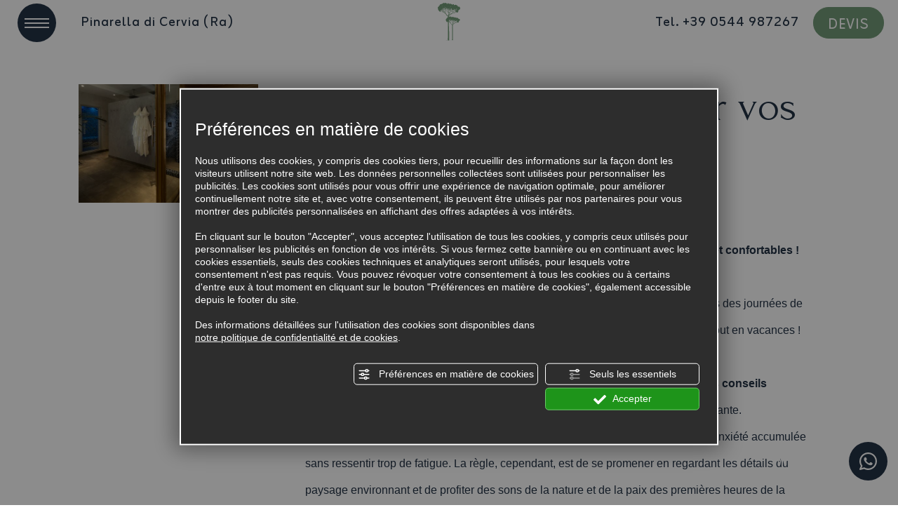

--- FILE ---
content_type: text/html; charset=utf-8
request_url: https://www.hotelbassetti.it/3-fr-324571-nos-conseils-detente-pour-vos-vacances.php
body_size: 56497
content:
<!DOCTYPE html><html lang="fr" ><head><script type="text/javascript">window.isAbot = false;</script><meta http-equiv="Content-Type" content="text/html; charset=utf-8" /><meta name="author" content="TITANKA! Spa" /><meta name="generator" content="TITANKA! CMS"  tpl_id="18" /><title>Nos conseils détente pour vos vacances !</title><meta name="Description" content="Nous avons toujours cherché à offrir à tous nos clients des vacances relaxantes et confortables !Ces dernières années, le stress, la hâte et l'anxiété sont souvent parmi les protagonistes des journées de chacun et nous aimerions v" /><meta name="facebook-domain-verification" content="fvuzf6v2gshy7m93qm7wpaql5oqy4l" /><meta name="application-name" content="Hotel Bassetti"><meta property="og:site_name" content="Hotel Bassetti"><link href="https://www.google-analytics.com" rel="preconnect" crossorigin /><link href="https://www.googletagmanager.com" rel="dns-prefetch" crossorigin /><link href="https://connect.facebook.net" rel="preconnect" crossorigin /><link href="https://forms.mrpreno.net" rel="dns-prefetch" crossorigin /><link rel="canonical" href="https://www.hotelbassetti.it/3-fr-324571-nos-conseils-detente-pour-vos-vacances.php" /><link  rel="alternate" hreflang="fr" href="https://www.hotelbassetti.it/3-fr-324571-nos-conseils-detente-pour-vos-vacances.php"/><link  rel="alternate" hreflang="it" href="https://www.hotelbassetti.it/3-it-324571-i-nostri-consigli-di-relax-per-la-tua-vacanza.php" /><link  rel="alternate" hreflang="de" href="https://www.hotelbassetti.it/3-de-324571-unsere-entspannungstipps-fur-ihren-urlaub.php" /><link  rel="alternate" hreflang="en" href="https://www.hotelbassetti.it/3-en-324571-our-relaxation-tips-for-your-holiday.php" /><link rel="alternate" href="https://www.hotelbassetti.it/3-en-324571-our-relaxation-tips-for-your-holiday.php" hreflang="x-default" /><script type="application/ld+json">{"@context":"https:\/\/schema.org\/","@type":"Hotel","name":"Hotel Bassetti","url":"https:\/\/www.hotelbassetti.it","telephone":"+39 0544 987267","image":"https:\/\/www.hotelbassetti.it\/ATImg\/pix_trasp.gif","logo":"https:\/\/www.hotelbassetti.it\/ATImg\/loghi_small\/3096.jpg","geo":{"@type":"GeoCoordinates","latitude":44.240172,"longitude":12.368685},"address":{"@type":"PostalAddress","streetAddress":"Viale San Marino, 6","addressLocality":"Pinarella","addressRegion":"Ra","postalCode":"48015","addressCountry":"IT"},"priceRange":"$$"}</script>  <script type="text/javascript">var cmsPageParams={"ia":"3096","ih":4169,"ip":"196816","su":false,"device_type":"computer","asset_versioning":"1768304298","site_type":"desktop","is_catalog":false,"lang":"fr","url":"\/3-fr-324571-nos-conseils-detente-pour-vos-vacances.php","type":"5","other_languages":{"it":"\/3-it-324571-i-nostri-consigli-di-relax-per-la-tua-vacanza.php","de":"\/3-de-324571-unsere-entspannungstipps-fur-ihren-urlaub.php","en":"\/3-en-324571-our-relaxation-tips-for-your-holiday.php"},"relation_code":"1729004582","css":{"libs":["\/site.css?vrnsh=1&v=1768304298","\/site_lib.css?vrnsh=1&v=1768304298"]},"tracking":{"analytics":{"type":"gtag","event_name_mode":2}},"cookieConsentEnabled":true}</script> <style type="text/css">.cb{clear:both}@font-face{font-family:'cms_default_icons';src:url('/js_source/css/titanka/default-icons/fonts/cms_default_icons.ttf?6s34av') format('truetype'),     url('/js_source/css/titanka/default-icons/fonts/cms_default_icons.woff?6s34av') format('woff'),     url('/js_source/css/titanka/default-icons/fonts/cms_default_icons.svg?6s34av#cms_default_icons') format('svg');font-weight:normal;font-style:normal;font-display:swap}.cms-icon{font-family:'cms_default_icons' !important;speak:never;font-style:normal;font-weight:normal;font-variant:normal;text-transform:none;line-height:1;-webkit-font-smoothing:antialiased;-moz-osx-font-smoothing:grayscale}.cms-icon-freccia-sx:before{content:"\ea64"}.cms-icon-freccia-dx:before{content:"\ea65"}.cms-icon-pacchetto-hotelparco:before{content:"\ea58"}.cms-icon-posto-garage:before{content:"\ea59"}.cms-icon-sconti-parchi:before{content:"\ea5a"}.cms-icon-stella:before{content:"\ea5b"}.cms-icon-animazione:before{content:"\ea5c"}.cms-icon-bici:before{content:"\ea5d"}.cms-icon-biglietti-parco:before{content:"\ea5e"}.cms-icon-culla:before{content:"\ea5f"}.cms-icon-degustazione:before{content:"\ea60"}.cms-icon-drink-benvenuto:before{content:"\ea61"}.cms-icon-ebike:before{content:"\ea62"}.cms-icon-late-check-out:before{content:"\ea63"}.cms-icon-camere-familiari:before{content:"\ea40"}.cms-icon-cassaforte:before{content:"\ea41"}.cms-icon-colazione:before{content:"\ea42"}.cms-icon-colazione-tardi:before{content:"\ea43"}.cms-icon-escursioni:before{content:"\ea44"}.cms-icon-fridge:before{content:"\ea45"}.cms-icon-navetta:before{content:"\ea46"}.cms-icon-parcheggio:before{content:"\ea47"}.cms-icon-parcheggio-gratuito:before{content:"\ea48"}.cms-icon-piscina:before{content:"\ea49"}.cms-icon-piscina-riscaldata:before{content:"\ea4a"}.cms-icon-posizione-ottima:before{content:"\ea4b"}.cms-icon-riscaldamento:before{content:"\ea4c"}.cms-icon-spa:before{content:"\ea4d"}.cms-icon-spiaggia:before{content:"\ea4e"}.cms-icon-wifi:before{content:"\ea4f"}.cms-icon-accessori-cani:before{content:"\ea50"}.cms-icon-animali-ammessi:before{content:"\ea51"}.cms-icon-aria-condizionata:before{content:"\ea52"}.cms-icon-ascensore:before{content:"\ea53"}.cms-icon-asciugacapelli:before{content:"\ea54"}.cms-icon-camera-balcone:before{content:"\ea55"}.cms-icon-camera-insonorizzata:before{content:"\ea56"}.cms-icon-camera-vista-mare:before{content:"\ea57"}.cms-icon-tripadvisor-naked:before{content:"\ea3d"}.cms-icon-tripadvisor-outline:before{content:"\ea3e"}.cms-icon-tripadvisor-solid:before{content:"\ea3f"}.cms-icon-angle-arrow-down:before{content:"\e90c"}.cms-icon-facebook-naked:before{content:"\e90d"}.cms-icon-google_plus-naked:before{content:"\e90e"}.cms-icon-instagram-naked:before{content:"\e90f"}.cms-icon-linkedin-naked:before{content:"\e910"}.cms-icon-skype-naked:before{content:"\e911"}.cms-icon-twitter-naked:before{content:"\e908"}.cms-icon-whatsapp-naked:before{content:"\ea20"}.cms-icon-youtube-naked:before{content:"\ea24"}.cms-icon-pinterest-naked:before{content:"\e975"}.cms-icon-tiktok-naked:before{content:"\e976"}.cms-icon-isolate-piogge:before{content:"\ea28"}.cms-icon-neve-debole:before{content:"\ea29"}.cms-icon-nuvoloso:before{content:"\ea2a"}.cms-icon-parzialmente_nuvoloso:before{content:"\ea2b"}.cms-icon-pioggia_debole:before{content:"\ea2c"}.cms-icon-pioggia_forte:before{content:"\ea2d"}.cms-icon-pioggia_forte_temporale:before{content:"\ea2e"}.cms-icon-pioggia_moderata:before{content:"\ea2f"}.cms-icon-pioggia-debole-temporali:before{content:"\ea30"}.cms-icon-pioggia-mista-neve:before{content:"\ea31"}.cms-icon-pioggia-moderata-temporali:before{content:"\ea32"}.cms-icon-poco_nuvoloso:before{content:"\ea33"}.cms-icon-possibili_temporali:before{content:"\ea34"}.cms-icon-rovesci-neve:before{content:"\ea35"}.cms-icon-sereno:before{content:"\ea36"}.cms-icon-sereno_molto_caldo:before{content:"\ea37"}.cms-icon-sereno_notte:before{content:"\ea38"}.cms-icon-sereno-nebbia:before{content:"\ea39"}.cms-icon-tempMax:before{content:"\ea3a"}.cms-icon-tempMin:before{content:"\ea3b"}.cms-icon-vento-molto-caldo:before{content:"\ea3c"}.cms-icon-ar .path1:before{content:"\e914";color:rgb(115, 175, 0)}.cms-icon-ar .path2:before{content:"\e915";margin-left:-1em;color:rgb(245, 245, 245)}.cms-icon-ar .path3:before{content:"\e916";margin-left:-1em;color:rgb(245, 245, 245)}.cms-icon-ar .path4:before{content:"\e917";margin-left:-1em;color:rgb(245, 245, 245)}.cms-icon-ar .path5:before{content:"\e918";margin-left:-1em;color:rgb(245, 245, 245)}.cms-icon-ar .path6:before{content:"\e919";margin-left:-1em;color:rgb(245, 245, 245)}.cms-icon-ar .path7:before{content:"\e91a";margin-left:-1em;color:rgb(245, 245, 245)}.cms-icon-ar .path8:before{content:"\e91b";margin-left:-1em;color:rgb(245, 245, 245)}.cms-icon-ar .path9:before{content:"\e91c";margin-left:-1em;color:rgb(245, 245, 245)}.cms-icon-ar .path10:before{content:"\e91d";margin-left:-1em;color:rgb(245, 245, 245)}.cms-icon-ar .path11:before{content:"\e91e";margin-left:-1em;color:rgb(245, 245, 245)}.cms-icon-ar .path12:before{content:"\e91f";margin-left:-1em;color:rgb(245, 245, 245)}.cms-icon-ar .path13:before{content:"\e920";margin-left:-1em;color:rgb(245, 245, 245)}.cms-icon-ar .path14:before{content:"\e921";margin-left:-1em;color:rgb(245, 245, 245)}.cms-icon-ar .path15:before{content:"\e922";margin-left:-1em;color:rgb(245, 245, 245)}.cms-icon-ar .path16:before{content:"\e923";margin-left:-1em;color:rgb(245, 245, 245)}.cms-icon-ar .path17:before{content:"\e924";margin-left:-1em;color:rgb(245, 245, 245)}.cms-icon-ar .path18:before{content:"\e925";margin-left:-1em;color:rgb(245, 245, 245)}.cms-icon-ar .path19:before{content:"\e926";margin-left:-1em;color:rgb(245, 245, 245)}.cms-icon-ar .path20:before{content:"\e927";margin-left:-1em;color:rgb(245, 245, 245)}.cms-icon-ar .path21:before{content:"\e928";margin-left:-1em;color:rgb(245, 245, 245)}.cms-icon-ar .path22:before{content:"\e929";margin-left:-1em;color:rgb(245, 245, 245)}.cms-icon-ar .path23:before{content:"\e92a";margin-left:-1em;color:rgb(245, 245, 245)}.cms-icon-ar .path24:before{content:"\e92b";margin-left:-1em;color:rgb(245, 245, 245)}.cms-icon-ar .path25:before{content:"\e92c";margin-left:-1em;color:rgb(245, 245, 245)}.cms-icon-ar .path26:before{content:"\e92d";margin-left:-1em;color:rgb(245, 245, 245)}.cms-icon-bg .path1:before{content:"\e92e";color:rgb(255, 75, 85)}.cms-icon-bg .path2:before{content:"\e92f";margin-left:-1em;color:rgb(245, 245, 245)}.cms-icon-bg .path3:before{content:"\e930";margin-left:-1em;color:rgb(115, 175, 0)}.cms-icon-cn .path1:before{content:"\e931";color:rgb(255, 75, 85)}.cms-icon-cn .path2:before{content:"\e932";margin-left:-1em;color:rgb(255, 225, 90)}.cms-icon-cn .path3:before{content:"\e933";margin-left:-1em;color:rgb(255, 225, 90)}.cms-icon-cn .path4:before{content:"\e934";margin-left:-1em;color:rgb(255, 225, 90)}.cms-icon-cn .path5:before{content:"\e935";margin-left:-1em;color:rgb(255, 225, 90)}.cms-icon-cn .path6:before{content:"\e936";margin-left:-1em;color:rgb(255, 225, 90)}.cms-icon-cs .path1:before{content:"\e937";color:rgb(65, 71, 155)}.cms-icon-cs .path2:before{content:"\e938";margin-left:-1em;color:rgb(255, 75, 85)}.cms-icon-cs .path3:before{content:"\e939";margin-left:-1em;color:rgb(245, 245, 245)}.cms-icon-da .path1:before{content:"\e93a";color:rgb(255, 75, 85)}.cms-icon-da .path2:before{content:"\e93b";margin-left:-1em;color:rgb(245, 245, 245)}.cms-icon-de .path1:before{content:"\e93c";color:rgb(70, 70, 85)}.cms-icon-de .path2:before{content:"\e93d";margin-left:-1em;color:rgb(255, 225, 90)}.cms-icon-de .path3:before{content:"\e93e";margin-left:-1em;color:rgb(255, 75, 85)}.cms-icon-el .path1:before{content:"\e93f";color:rgb(245, 245, 245)}.cms-icon-el .path2:before{content:"\e940";margin-left:-1em;color:rgb(245, 245, 245)}.cms-icon-el .path3:before{content:"\e941";margin-left:-1em;color:rgb(245, 245, 245)}.cms-icon-el .path4:before{content:"\e942";margin-left:-1em;color:rgb(65, 71, 155)}.cms-icon-el .path5:before{content:"\e943";margin-left:-1em;color:rgb(245, 245, 245)}.cms-icon-el .path6:before{content:"\e944";margin-left:-1em;color:rgb(65, 71, 155)}.cms-icon-el .path7:before{content:"\e945";margin-left:-1em;color:rgb(65, 71, 155)}.cms-icon-el .path8:before{content:"\e946";margin-left:-1em;color:rgb(245, 245, 245)}.cms-icon-en .path1:before{content:"\e947";color:rgb(65, 71, 155)}.cms-icon-en .path2:before{content:"\e948";margin-left:-1em;color:rgb(245, 245, 245)}.cms-icon-en .path3:before{content:"\e949";margin-left:-1em;color:rgb(255, 75, 85)}.cms-icon-en .path4:before{content:"\e94a";margin-left:-1em;color:rgb(255, 75, 85)}.cms-icon-en .path5:before{content:"\e94b";margin-left:-1em;color:rgb(255, 75, 85)}.cms-icon-en .path6:before{content:"\e94c";margin-left:-1em;color:rgb(255, 75, 85)}.cms-icon-en .path7:before{content:"\e94d";margin-left:-1em;color:rgb(255, 75, 85)}.cms-icon-es .path1:before{content:"\e94e";color:rgb(200, 65, 75)}.cms-icon-es .path2:before{content:"\e94f";margin-left:-1em;color:rgb(255, 210, 80)}.cms-icon-es .path3:before{content:"\e950";margin-left:-1em;color:rgb(200, 65, 75)}.cms-icon-es .path4:before{content:"\e951";margin-left:-1em;color:rgb(245, 245, 245)}.cms-icon-es .path5:before{content:"\e952";margin-left:-1em;color:rgb(250, 180, 70)}.cms-icon-es .path6:before{content:"\e953";margin-left:-1em;color:rgb(200, 65, 75)}.cms-icon-es .path7:before{content:"\e954";margin-left:-1em;color:rgb(200, 65, 75)}.cms-icon-es .path8:before{content:"\e955";margin-left:-1em;color:rgb(200, 65, 75)}.cms-icon-es .path9:before{content:"\e956";margin-left:-1em;color:rgb(245, 245, 245)}.cms-icon-es .path10:before{content:"\e957";margin-left:-1em;color:rgb(200, 65, 75)}.cms-icon-es .path11:before{content:"\e958";margin-left:-1em;color:rgb(200, 65, 75)}.cms-icon-es .path12:before{content:"\e959";margin-left:-1em;color:rgb(250, 180, 70)}.cms-icon-es .path13:before{content:"\e95a";margin-left:-1em;color:rgb(200, 65, 75)}.cms-icon-es .path14:before{content:"\e95b";margin-left:-1em;color:rgb(200, 65, 75)}.cms-icon-es .path15:before{content:"\e95c";margin-left:-1em;color:rgb(255, 180, 65)}.cms-icon-es .path16:before{content:"\e95d";margin-left:-1em;color:rgb(250, 180, 70)}.cms-icon-es .path17:before{content:"\e95e";margin-left:-1em;color:rgb(250, 180, 70)}.cms-icon-es .path18:before{content:"\e95f";margin-left:-1em;color:rgb(245, 245, 245)}.cms-icon-es .path19:before{content:"\e960";margin-left:-1em;color:rgb(250, 180, 70)}.cms-icon-es .path20:before{content:"\e961";margin-left:-1em;color:rgb(250, 180, 70)}.cms-icon-es .path21:before{content:"\e962";margin-left:-1em;color:rgb(80, 100, 170)}.cms-icon-es .path22:before{content:"\e963";margin-left:-1em;color:rgb(250, 180, 70)}.cms-icon-es .path23:before{content:"\e964";margin-left:-1em;color:rgb(80, 100, 170)}.cms-icon-es .path24:before{content:"\e965";margin-left:-1em;color:rgb(250, 180, 70)}.cms-icon-es .path25:before{content:"\e966";margin-left:-1em;color:rgb(255, 180, 65)}.cms-icon-es .path26:before{content:"\e967";margin-left:-1em;color:rgb(245, 245, 245)}.cms-icon-es .path27:before{content:"\e968";margin-left:-1em;color:rgb(245, 245, 245)}.cms-icon-es .path28:before{content:"\e969";margin-left:-1em;color:rgb(245, 245, 245)}.cms-icon-es .path29:before{content:"\e96a";margin-left:-1em;color:rgb(245, 245, 245)}.cms-icon-es .path30:before{content:"\e96b";margin-left:-1em;color:rgb(250, 180, 70)}.cms-icon-es .path31:before{content:"\e96c";margin-left:-1em;color:rgb(255, 160, 210)}.cms-icon-es .path32:before{content:"\e96d";margin-left:-1em;color:rgb(80, 100, 170)}.cms-icon-es .path33:before{content:"\e96e";margin-left:-1em;color:rgb(250, 180, 70)}.cms-icon-es .path34:before{content:"\e96f";margin-left:-1em;color:rgb(200, 65, 75)}.cms-icon-es .path35:before{content:"\e970";margin-left:-1em;color:rgb(255, 210, 80)}.cms-icon-es .path36:before{content:"\e971";margin-left:-1em;color:rgb(255, 210, 80)}.cms-icon-es .path37:before{content:"\e972";margin-left:-1em;color:rgb(255, 210, 80)}.cms-icon-es .path38:before{content:"\e973";margin-left:-1em;color:rgb(200, 65, 75)}.cms-icon-es .path39:before{content:"\e974";margin-left:-1em;color:rgb(200, 65, 75)}.cms-icon-fr .path1:before{content:"\e9c8";color:rgb(65, 71, 155)}.cms-icon-fr .path2:before{content:"\e9c9";margin-left:-1em;color:rgb(245, 245, 245)}.cms-icon-fr .path3:before{content:"\e9ca";margin-left:-1em;color:rgb(255, 75, 85)}.cms-icon-hr .path1:before{content:"\e9cb";color:rgb(65, 71, 155)}.cms-icon-hr .path2:before{content:"\e9cc";margin-left:-1em;color:rgb(255, 75, 85)}.cms-icon-hr .path3:before{content:"\e9cd";margin-left:-1em;color:rgb(245, 245, 245)}.cms-icon-hr .path4:before{content:"\e9ce";margin-left:-1em;color:rgb(255, 75, 85)}.cms-icon-hr .path5:before{content:"\e9cf";margin-left:-1em;color:rgb(255, 75, 85)}.cms-icon-hr .path6:before{content:"\e9d0";margin-left:-1em;color:rgb(255, 75, 85)}.cms-icon-hr .path7:before{content:"\e9d1";margin-left:-1em;color:rgb(255, 75, 85)}.cms-icon-hr .path8:before{content:"\e9d2";margin-left:-1em;color:rgb(255, 75, 85)}.cms-icon-hr .path9:before{content:"\e9d3";margin-left:-1em;color:rgb(245, 245, 245)}.cms-icon-hr .path10:before{content:"\e9d4";margin-left:-1em;color:rgb(245, 245, 245)}.cms-icon-hr .path11:before{content:"\e9d5";margin-left:-1em;color:rgb(245, 245, 245)}.cms-icon-hr .path12:before{content:"\e9d6";margin-left:-1em;color:rgb(245, 245, 245)}.cms-icon-hr .path13:before{content:"\e9d7";margin-left:-1em;color:rgb(245, 245, 245)}.cms-icon-hr .path14:before{content:"\e9d8";margin-left:-1em;color:rgb(255, 75, 85)}.cms-icon-hr .path15:before{content:"\e9d9";margin-left:-1em;color:rgb(255, 75, 85)}.cms-icon-hr .path16:before{content:"\e9da";margin-left:-1em;color:rgb(255, 75, 85)}.cms-icon-hr .path17:before{content:"\e9db";margin-left:-1em;color:rgb(245, 245, 245)}.cms-icon-hr .path18:before{content:"\e9dc";margin-left:-1em;color:rgb(245, 245, 245)}.cms-icon-hr .path19:before{content:"\e9dd";margin-left:-1em;color:rgb(245, 245, 245)}.cms-icon-hr .path20:before{content:"\e9de";margin-left:-1em;color:rgb(255, 75, 85)}.cms-icon-hr .path21:before{content:"\e9df";margin-left:-1em;color:rgb(255, 75, 85)}.cms-icon-hr .path22:before{content:"\e9e0";margin-left:-1em;color:rgb(245, 245, 245)}.cms-icon-hr .path23:before{content:"\e9e1";margin-left:-1em;color:rgb(245, 245, 245)}.cms-icon-hr .path24:before{content:"\e9e2";margin-left:-1em;color:rgb(255, 75, 85)}.cms-icon-hr .path25:before{content:"\e9e3";margin-left:-1em;color:rgb(255, 75, 85)}.cms-icon-hr .path26:before{content:"\e9e4";margin-left:-1em;color:rgb(255, 75, 85)}.cms-icon-hr .path27:before{content:"\e9e5";margin-left:-1em;color:rgb(245, 245, 245)}.cms-icon-hr .path28:before{content:"\e9e6";margin-left:-1em;color:rgb(245, 245, 245)}.cms-icon-hr .path29:before{content:"\e9e7";margin-left:-1em;color:rgb(255, 75, 85)}.cms-icon-hr .path30:before{content:"\e9e8";margin-left:-1em;color:rgb(65, 115, 205)}.cms-icon-hr .path31:before{content:"\e9e9";margin-left:-1em;color:rgb(65, 115, 205)}.cms-icon-hr .path32:before{content:"\e9ea";margin-left:-1em;color:rgb(65, 115, 205)}.cms-icon-hr .path33:before{content:"\e9eb";margin-left:-1em;color:rgb(65, 71, 155)}.cms-icon-hr .path34:before{content:"\e9ec";margin-left:-1em;color:rgb(65, 71, 155)}.cms-icon-hr .path35:before{content:"\e9ed";margin-left:-1em;color:rgb(255, 75, 85)}.cms-icon-hr .path36:before{content:"\e9ee";margin-left:-1em;color:rgb(255, 75, 85)}.cms-icon-hr .path37:before{content:"\e9ef";margin-left:-1em;color:rgb(255, 225, 90)}.cms-icon-hr .path38:before{content:"\e9f0";margin-left:-1em;color:rgb(255, 75, 85)}.cms-icon-hr .path39:before{content:"\e9f1";margin-left:-1em;color:rgb(255, 225, 90)}.cms-icon-hr .path40:before{content:"\e9f2";margin-left:-1em;color:rgb(255, 225, 90)}.cms-icon-hr .path41:before{content:"\e9f3";margin-left:-1em;color:rgb(255, 225, 90)}.cms-icon-hr .path42:before{content:"\e9f4";margin-left:-1em;color:rgb(255, 225, 90)}.cms-icon-hr .path43:before{content:"\e9f5";margin-left:-1em;color:rgb(255, 225, 90)}.cms-icon-hu .path1:before{content:"\e9f6";color:rgb(255, 75, 85)}.cms-icon-hu .path2:before{content:"\e9f7";margin-left:-1em;color:rgb(115, 175, 0)}.cms-icon-hu .path3:before{content:"\e9f8";margin-left:-1em;color:rgb(245, 245, 245)}.cms-icon-it .path1:before{content:"\e9f9";color:rgb(115, 175, 0)}.cms-icon-it .path2:before{content:"\e9fa";margin-left:-1em;color:rgb(245, 245, 245)}.cms-icon-it .path3:before{content:"\e9fb";margin-left:-1em;color:rgb(255, 75, 85)}.cms-icon-jp .path1:before{content:"\e9fc";color:rgb(245, 245, 245)}.cms-icon-jp .path2:before{content:"\e9fd";margin-left:-1em;color:rgb(255, 75, 85)}.cms-icon-nl .path1:before{content:"\e9fe";color:rgb(231, 59, 54)}.cms-icon-nl .path2:before{content:"\e9ff";margin-left:-1em;color:rgb(55, 87, 166)}.cms-icon-nl .path3:before{content:"\ea00";margin-left:-1em;color:rgb(245, 245, 245)}.cms-icon-pl .path1:before{content:"\ea01";color:rgb(255, 75, 85)}.cms-icon-pl .path2:before{content:"\ea02";margin-left:-1em;color:rgb(245, 245, 245)}.cms-icon-pt .path1:before{content:"\ea03";color:rgb(255, 75, 85)}.cms-icon-pt .path2:before{content:"\ea04";margin-left:-1em;color:rgb(115, 175, 0)}.cms-icon-pt .path3:before{content:"\ea05";margin-left:-1em;color:rgb(255, 225, 90)}.cms-icon-pt .path4:before{content:"\ea06";margin-left:-1em;color:rgb(255, 75, 85)}.cms-icon-pt .path5:before{content:"\ea07";margin-left:-1em;color:rgb(245, 245, 245)}.cms-icon-pt .path6:before{content:"\ea08";margin-left:-1em;color:rgb(255, 225, 90)}.cms-icon-pt .path7:before{content:"\ea09";margin-left:-1em;color:rgb(255, 225, 90)}.cms-icon-pt .path8:before{content:"\ea0a";margin-left:-1em;color:rgb(255, 225, 90)}.cms-icon-pt .path9:before{content:"\ea0b";margin-left:-1em;color:rgb(255, 225, 90)}.cms-icon-pt .path10:before{content:"\ea0c";margin-left:-1em;color:rgb(255, 225, 90)}.cms-icon-pt .path11:before{content:"\ea0d";margin-left:-1em;color:rgb(255, 225, 90)}.cms-icon-pt .path12:before{content:"\ea0e";margin-left:-1em;color:rgb(255, 225, 90)}.cms-icon-pt .path13:before{content:"\ea0f";margin-left:-1em;color:rgb(65, 71, 155)}.cms-icon-pt .path14:before{content:"\ea10";margin-left:-1em;color:rgb(65, 71, 155)}.cms-icon-pt .path15:before{content:"\ea11";margin-left:-1em;color:rgb(65, 71, 155)}.cms-icon-pt .path16:before{content:"\ea12";margin-left:-1em;color:rgb(65, 71, 155)}.cms-icon-pt .path17:before{content:"\ea13";margin-left:-1em;color:rgb(65, 71, 155)}.cms-icon-ru .path1:before{content:"\ea14";color:rgb(245, 245, 245)}.cms-icon-ru .path2:before{content:"\ea15";margin-left:-1em;color:rgb(255, 75, 85)}.cms-icon-ru .path3:before{content:"\ea16";margin-left:-1em;color:rgb(65, 71, 155)}.cms-icon-sk .path1:before{content:"\ea17";color:rgb(245, 245, 245)}.cms-icon-sk .path2:before{content:"\ea18";margin-left:-1em;color:rgb(255, 75, 85)}.cms-icon-sk .path3:before{content:"\ea19";margin-left:-1em;color:rgb(65, 71, 155)}.cms-icon-sk .path4:before{content:"\ea1a";margin-left:-1em;color:rgb(255, 75, 85)}.cms-icon-sk .path5:before{content:"\ea1b";margin-left:-1em;color:rgb(245, 245, 245)}.cms-icon-sk .path6:before{content:"\ea1c";margin-left:-1em;color:rgb(65, 71, 155)}.cms-icon-sk .path7:before{content:"\ea1d";margin-left:-1em;color:rgb(245, 245, 245)}.cms-icon-sv .path1:before{content:"\ea1e";color:rgb(65, 115, 205)}.cms-icon-sv .path2:before{content:"\ea1f";margin-left:-1em;color:rgb(255,225,90)}.cms-icon-angle-arrow-pointing-to-right:before{content:"\e913"}.cms-icon-skype-outline .path1:before{content:"\ea21";color:rgb(68, 68, 68)}.cms-icon-skype-outline .path2:before{content:"\ea22";margin-left:-1em;color:rgb(0,0,0)}.cms-icon-skype-solid:before{content:"\ea23"}.cms-icon-whatsapp-outline .path1:before{content:"\ea25";color:rgb(68, 68, 68)}.cms-icon-whatsapp-outline .path2:before{content:"\ea26";margin-left:-1em;color:rgb(0,0,0)}.cms-icon-whatsapp-solid:before{content:"\ea27"}.cms-icon-facebook-outline:before{content:"\e900"}.cms-icon-facebook-solid:before{content:"\e901"}.cms-icon-google_plus-outline:before{content:"\e902"}.cms-icon-google_plus-solid:before{content:"\e903"}.cms-icon-instagram-outline:before{content:"\e904"}.cms-icon-instagram-solid:before{content:"\e905"}.cms-icon-linkedin-outline:before{content:"\e906"}.cms-icon-linkedin-solid:before{content:"\e907"}.cms-icon-twitter-outline:before{content:"\e909"}.cms-icon-twitter-solid:before{content:"\e912"}.cms-icon-youtube-outline:before{content:"\e90a"}.cms-icon-youtube-solid:before{content:"\e90b"}.cms-icon-pinterest-outline:before{content:"\ea67"}.cms-icon-pinterest-solid:before{content:"\ea68"}.cms-icon-tiktok-outline:before{content:"\e977"}.cms-icon-tiktok-solid:before{content:"\e979"}.so_modal_defaultModal,.so_modal_videoGroup{background-color:rgba(0, 0, 0, 0.5);position:fixed;width:100%;height:auto;bottom:0px;top:0px;left:0;z-index:-1;visibility:hidden;opacity:0;-webkit-transition:all 400ms ease;-moz-transition:all 400ms ease;-ms-transition:all 400ms ease;-o-transition:all 400ms ease;transition:all 400ms ease}.onlyT::before{content:"T!";position:absolute;background-color:#f60;color:white;margin-top:-9px;font-size:10px;padding:0
5px;border-radius:8px;font-family:arial;height:16px;line-height:15px}.so_modal_defaultModal.visible,.so_modal_videoGroup.visible{visibility:visible;opacity:1;z-index:1000}.so_modal_defaultModal .defaultModal_content,  .so_modal_videoGroup
.videoGroup_content{position:fixed}.so_modal_defaultModal
.defaultModal_content_text{background-color:white;padding:10px}.so_modal_defaultModal .defaultModal_content
.defaultModal_content_text{display:block}.defaultModal_close,.videoGroup_close{text-align:right}.so_modal_defaultModal .defaultModal_close .bt_close,  .so_modal_videoGroup .videoGroup_close
.bt_close{cursor:pointer;font-size:40px;line-height:40px}.somodal{overflow-x:hidden;overflow-y:auto;position:fixed;top:0;right:0;bottom:0;left:0;z-index:1050;-webkit-overflow-scrolling:touch;outline:0;background-color:#00000063;padding-top:30px}.somodal-dialog{position:relative;width:auto;margin:10px}.somodal-content{position:relative;background-color:#fff;border:1px
solid #999;border:1px
solid rgba(0, 0, 0, 0.2);border-radius:6px;-webkit-box-shadow:0 3px 9px rgba(0, 0, 0, 0.5);box-shadow:0 3px 9px rgba(0,0,0,0.5);-webkit-background-clip:padding-box;background-clip:padding-box;outline:0}.somodal-header{margin:15px;border-bottom:1px solid #e5e5e5;min-height:30px}.somodal-header
.close{margin-top:-2px}.somodal-title{margin:0;line-height:1.42857143}.somodal-body{position:relative;padding:15px;overflow-x:hidden}.somodal
.close{float:right;font-size:21px;font-weight:bold;line-height:1;color:#000;text-shadow:0 1px 0 #fff;filter:alpha(opacity=20);opacity: .2}.somodal
button.close{-webkit-appearance:none;padding:0;cursor:pointer;background:transparent;border:0}.somodal .close:hover,   .somodal .close:focus{color:#000;text-decoration:none;cursor:pointer;filter:alpha(opacity=50);opacity: .5}.somodal-dialog.somodal-sm{width:300px}.somodal-dialog.somodal-md{width:600px}.somodal-dialog.somodal-lg{width:900px}@media (min-width: 768px){.somodal-dialog{width:600px;margin:30px
auto}.somodal-content{-webkit-box-shadow:0 5px 15px rgba(0, 0, 0, 0.5);box-shadow:0 5px 15px rgba(0, 0, 0, 0.5)}}@media (min-width: 992px){.somodal-dialog{width:900px}}.somodal [role="button"]{cursor:pointer}.somodal .cnt_text_popup,  .somodal
.buttonPopup_text{display:block !important}.offer-component
img{max-width:100%;height:auto}.offer-component
.offer_label{position:absolute;top:0px;right:-10px;padding:4px
12px;font-weight:700;background:#F07C00;color:#FFF;font-size:14px;z-index:5}.offer-component .offer_label:after{content:"";position:absolute;bottom:-10px;right:0px;width:0;height:0;border-style:solid;border-width:10px 10px 0 0;border-color:transparent;border-top-color:#C66A00}.offer-component
.soldout_message{border-width:1px;border-style:solid;border-radius:2px;padding:10px
15px;line-height:1.2;margin-top:15px}.offer-component .soldout_message
.message_icon{font-size:30px;float:left;margin-right:15px}.offer-component .soldout_message
.message_title{font-weight:700}.offer-component .soldout_message
.message_text{color:#666}.offer-component .offerta-prezzo-cont .offerta-prezzo-condizione, .offer-component .offerta-prezzo-cont .offerta-prezzo-a-partire-da{font-size:14px}.offer-component .offerta-prezzo-cont .offerta-prezzo{font-size:20px;white-space:nowrap}.offer-component .offerta-prezzo-cont .offerta-prezzo-barrato{font-size:14px}.offer_detail .col-sx{padding-right:15px}.offer_detail .col-dx{padding-left:15px}.offer_detail
#bt_require_offer_target{margin-top:60px}.offer_detail
.sharer{float:right;margin-bottom:10px;font-weight:700}.offer_detail .sharer a,  .offer_detail .sharer a:hover{color:inherit;text-decoration:none;margin-left:10px}.offer_detail .sharer .cms-icon{font-size:26px}.from-text-editor
p{margin-bottom:1.4em}.offer_detail .offerta-prezzo-barrato{text-decoration:line-through}.offer_detail
h2{color:#444;font-size:17px;font-weight:500;text-align:left}.offer_detail
h3{text-transform:uppercase;font-weight:bold;font-size:14px;line-height:1.4;margin-top:30px;margin-bottom:5px}.offer_detail
.title{padding-left:0;padding-right:0}.offer_detail
.subtitle{margin-bottom:0}.offer_detail
.offer_header{border-top:1px solid #bbb;border-bottom:1px solid #bbb;margin-top:20px;margin-bottom:20px;line-height:50px;line-height:1.1;padding:15px
0}.offer_detail .offer_header
.price{color:#999;line-height:1.1}.offer_detail .period_foot .offerta-prezzo{font-size:20px;font-weight:700}.offer_detail .period_foot .offerta-prezzo-barrato{font-size:15px}.offer_detail .offer_header
.validity{font-weight:700;line-height:25px;padding-top:10px;padding-bottom:10px;padding-left:12px}.offer_detail
.content{text-align:left;padding:0}.offer_detail
.periods{display:flex;flex-direction:column}.offer_detail .periods
.period{margin-bottom:35px;border:1px
solid #ccc4b480;padding:5px;position:relative;margin-top:25px}.offer_detail .periods
.period_head{background:#f5f5f5;display:flex}.offer_detail .periods
.period_body{padding:10px;border:0
!important;position:relative}.offer_detail .periods .soldout
.period_body{}.offer_detail .periods .items:after{clear:both;content:" "}.offer_detail .periods
.offer_label{position:absolute;top:-10px;right:-10px;padding:8px
16px;font-weight:700}.offer_detail .periods .offer_label:after{content:"";position:absolute;bottom:-10px;right:0px;width:0;height:0;border-style:solid;border-width:10px 10px 0 0;border-color:transparent}.offer_detail .periods
.item_title{text-transform:uppercase;color:#666;font-weight:400;font-size:12px;line-height:1;margin-bottom:4px}.offer_detail .periods
.item_value{margin-top:0px;line-height:1.2;justify-content:center;align-items:center;display:flex;flex-wrap:wrap;font-weight:700;font-size:14px;padding-top:5px;flex:1;font-weight:bold}.offer_detail .periods
.period_foot{display:flex;flex:1}.offer_detail .periods .period_foot>.price{flex:1;background:#ebebeb;width:100%;max-width:100%;text-align:left !important;text-transform:none !important;border-radius:0px;font-size:16px;padding:16px
12px;margin:2px;justify-content:left !important}.offer_detail .periods .period_foot
.btn{flex:1;width:100%;max-width:100%;text-align:center;border-radius:0px;font-size:16px;padding:16px
12px;font-weight:700;cursor:pointer;align-items:center;display:flex;justify-content:center;margin:2px}.offer_detail .periods .period_foot .btn .cms-icon{font-size:10px}.offer_detail .periods
.items{display:flex;flex:1}.offer_detail .periods
.item{text-align:center;padding:2px
0;flex:1}.offer_detail .periods
.item.featured{background-color:#ebebeb;border-width:3px !important;border-style:solid !important}.offer_detail .periods .important-element{flex:0;display:block;width:calc(100% - 6px);margin:0
auto}.offer_detail .periods .children-element{flex:0;display:block}.offer_detail .periods .children-element
.item_inner{padding:20px
0 !important}.offer_detail .periods .item
.item_inner{padding:20px
10px;height:100%;margin:2px;display:flex;flex-direction:column;justify-content:center}.offer_detail .periods .item:first-child .item_inner,  .offer_detail .periods .item.featured
.item_inner{border-left:0}.offer_detail .periods .item.featured + .item
.item_inner{border-left:0}.offer_detail .periods .period_head>.price{float:right;width:20%;text-align:center;padding:18px
5px;color:#fff}.offer_detail .periods .price
.item_title{color:#fff}.offer_detail .periods .price .offerta-prezzo{flex-basis:100%}.offer_detail .periods .price .item_value .offerta-prezzo-starting-price,  .offer_detail .periods .price .item_value .offerta-prezzo-conditions{display:block;font-size:12px;font-weight:400;flex-basis:100%;line-height:1}.offer_detail .periods .period_body .whats_included h3:first-child{margin-top:0}.offer_detail .strengths
ul{padding:0;list-style-type:none;margin:18px
-4px 0 -4px}.offer_detail .strengths ul
li{background:transparent !important;color:inherit !important;border:1px
solid #000;padding:8px
12px;border-radius:8px;float:left;margin:0
4px 4px 4px}.offer_detail .strengths ul li .cms-icon{font-size:20px;float:left;margin-right:6px}.offer_detail .reviews
ul{padding:0;list-style-type:none}.offer_detail .reviews
.baloon{background:#f5f5f5;border-radius:8px;padding:20px;position:relative;line-height:20px;text-align:justify}.offer_detail .reviews .baloon:after{border-style:solid;border-width:12px 8px 0 8px;border-color:#f5f5f5 transparent transparent transparent;position:absolute;left:25px;bottom:-12px;content:" "}.offer_detail .reviews
.customer{margin:15px
0 0 15px;font-weight:700}.offer_detail .reviews .customer
.avatar{width:35px;display:inline-block !important;margin-right:8px}.offer_detail .reviews .customer
.source{max-height:33px;float:right}.offer_detail .slick-slide{outline:none}.offer_detail #image_gallery .slick-arrow,  .offer_detail #image_gallery
.splide__arrow{position:absolute;top:50%;bottom:unset !important;border:0px;z-index:1;background-color:#fff !important;background-image:none !important;color:#000;transform:translateY(-50%);padding:20px;margin-top:0;height:auto !important;width:auto !important}.offer_detail #image_gallery
.splide__arrow{border-radius:0 !important;opacity:1 !important;background:#fff !important}.offer_detail #image_gallery .slick-arrow:before,  .offer_detail #image_gallery .splide__arrow:before{font-size:16px;color:inherit}.offer_detail.offer-component .col-dx #image_gallery .slick-arrow.slick-prev,  .offer_detail.offer-component #image_gallery .slick-arrow.slick-prev,  .offer_detail.offer-component .col-dx #image_gallery .splide__arrow--prev,  .offer_detail.offer-component #image_gallery .splide__arrow--prev{left:0px;margin-left:0 !important}.offer_detail.offer-component  .col-dx  #image_gallery  .slick-arrow.slick-prev:before,  .offer_detail.offer-component #image_gallery .slick-arrow.slick-prev:before,  .offer_detail.offer-component  .col-dx  #image_gallery  .splide__arrow--prev:before,  .offer_detail.offer-component #image_gallery .splide__arrow--prev:before,  .offer_detail.offer-component .reviews .splide__arrow--prev:before{content:"\ea64" !important;transform:none}.offer_detail.offer-component .col-dx #image_gallery .slick-arrow.slick-next,  .offer_detail.offer-component #image_gallery .slick-arrow.slick-next,  .offer_detail.offer-component .col-dx #image_gallery .splide__arrow--next,  .offer_detail.offer-component #image_gallery .splide__arrow--next{right:0px;margin-right:0 !important}.offer_detail.offer-component  .col-dx  #image_gallery  .slick-arrow.slick-next:before,  .offer_detail.offer-component #image_gallery .slick-arrow.slick-next:before,  .offer_detail.offer-component  .col-dx  #image_gallery  .splide__arrow--next:before,  .offer_detail.offer-component #image_gallery .splide__arrow--next:before,  .offer_detail.offer-component .reviews .splide__arrow--next:before{content:"\ea65" !important;transform:none}.offer_detail .cms-icon,  .offer_detail .cms-icon:before,  .offer_detail .splide__arrow,  .offer_detail .splide__arrow:before{font-family:"cms_default_icons" !important;color:#aaa}.offer_detail
img{max-width:100%}.offer_detail
#image_gallery_thumb{margin:6px
-3px;display:flex}.offer_detail #image_gallery_thumb>div{margin:0
3px;cursor:pointer}.offer_detail #image_gallery .splide__arrow svg,  .offer_detail .reviews .splide__arrows
svg{display:none}.offer_detail .reviews .arrows-container,  .offer_detail .reviews
.splide__arrows{float:right}.offer_detail .reviews .arrows-container .slick-arrow,  .offer_detail .reviews .splide__arrows
.splide__arrow{display:inline-block;background:transparent;border:0;outline:none;padding:1px
4px;font-size:18px;position:static !important;height:auto;width:auto;margin:0}.offer_detail .reviews
#reviews_gallery{margin-top:18px}.offer_detail #reviews_gallery
.splide__arrows{display:flex !important;position:absolute;right:0;top:-45px;float:none;align-items:center;justify-content:flex-start}.offer_detail .gallery:not(.slick-initialized)>*{display:none}.offer_detail .gallery:not(.slick-initialized)>*:first-child{display:block}.offer_detail .gallery.is-initialized,  .offer_detail .gallery.is-initialized>*{display:block !important}.offer_detail
.price_note{margin-bottom:15px;text-align:right;margin-top:-20px;font-style:italic;font-size:12px;margin-right:-15px}.offer_detail .period.soldout
.whats_included{position:relative}.offer_detail .period.soldout .whats_included
*{color:#000}.offer_detail .period.soldout .whats_included:after{content:"";position:absolute;top:0;right:0;bottom:0;left:0;background:rgba(255, 255, 255, 0.5);display:block}.offer_detail .period.soldout
.btn{background:#ccc;color:#777;cursor:default}.offer_detail
.period.expired{opacity:0.6;filter:grayscale(100%);order:2}.offer_detail
.period.active{order:1}.offer_detail
.expired_message{background-color:red;color:white;padding:10px;text-align:center;margin:10px
0}.offer_detail .period
.whats_included_open_text_icon{height:80px;padding-top:25px;padding-right:25px;font-size:20px;cursor:pointer;position:absolute;z-index:100000;right:0}.offer_detail  .period  .whats_included_open_text_icon  .cms-icon-angle-arrow-down:before{color:black}.offer_detail  .period  .whats_included_open_text_icon.up  .cms-icon-angle-arrow-down{transform:rotate(180deg)}.offer_detail .period .whats_included_open_text_icon .cms-icon:before{color:black}.offer_detail .period
.whats_included_text.gradient{background:transparent;height:80px;overflow-y:hidden}.offer_detail .period .whats_included_text.gradient:not(.opened):before{content:"";width:100%;height:100%;position:absolute;left:0;top:0;background:linear-gradient(transparent 40px,white)}#mobile-gallery{margin-bottom:12px}.splide__track--nav>.splide__list>.splide__slide{border:0
none !important}@media only screen and (max-width: 768px){.offer_detail .col-sx{padding-left:10px;padding-right:10px}.offer_detail .col-dx{padding-left:10px;padding-right:10px}.offer_detail
h1{font-size:30px}.offer_detail
.offer_header{margin-top:8px;margin-bottom:14px;text-align:center}.offer_detail .periods
.period_body{padding:10px
10px}.offer_detail
.price_note{margin-right:0}.offer_detail .offer_header .price
.value{display:block}.offer_detail .offer_header
.validity{text-align:center}.offer_detail .periods
.period_head{flex-direction:column}.offer_detail .periods .period_head>.price{width:100%}.offer_detail .periods .period
.items{flex-wrap:wrap}.offer_detail .periods .period
.item{flex-basis:50%}.offer_detail .periods .period
.item.featured{border-top-width:3px}.offer_detail .periods .period .item:nth-child(-n+2){border-top:0}.offer_detail .periods .period
.item_value{padding-top:0}.offer_detail .periods .item:nth-child(odd) .item_inner{border-left:0}.offer_detail .strengths ul
li{clear:both}}.hide-content{height:200px;overflow:hidden}.hide-content:after{content:"\e90c";position:absolute;bottom:0;left:0;right:0;height:110px;font-size:20px;text-align:center;background:linear-gradient(  to bottom,  rgba(255, 255, 255, 0),  rgba(255, 255, 255, 0.9) 25%,  rgba(255, 255, 255, 1) 100%  );background:linear-gradient(  to bottom,  rgba(255, 255, 255, 0),  rgba(255, 255, 255, 0.5) 25%,  rgba(255, 255, 255, 1) 100%  );line-height:40px;padding-top:80px;font-family:"cms_default_icons" !important;speak:none;font-style:normal;font-weight:normal;font-variant:normal;text-transform:none;line-height:1;-webkit-font-smoothing:antialiased}.offer_detail #image_gallery .splide__arrow:focus,  .offer_detail #image_gallery .splide__arrow:hover,  .offer_detail #reviews_gallery .splide__arrow:focus,  .offer_detail #reviews_gallery .splide__arrow:hover{outline:none}.pl-0{padding-left:0}.pr-0{padding-right:0}.offer_list
.offer{margin-bottom:20px;display:flex}.offer_list
.title{font-size:22px;display:block;padding-top:15px;font-weight:700;line-height:1.2}.offer_list
.subtitle{font-size:15px;display:block;padding-top:10px;flex:1}.offer_list .offer
.img_container{position:relative}.offer_list .offer .img_container .img_container_inner,  .offer_list .offer .img_container
a{display:block;height:100%;width:100%;background-position:center;background-size:cover}.offer_list .offer
.validity{font-weight:700;margin-top:20px;color:#465259}.offer_list .offer-section{padding:4px
16px;margin-right:auto;text-transform:uppercase;color:#fff;font-size:11px;font-weight:bold;letter-spacing:2px}.offer_list .offer
.offer_foot{display:flex}.offer_list .offer
.list_price{border-top:1px solid #fff;border-bottom:1px solid #fff;color:#999;height:100%;display:flex;line-height:1;align-items:center;padding-right:5px}.offer_list .offer
.testi_container{padding-left:25px}.offer_list .offer
.testi_container_inner{padding:0
10px 10px 20px}.offer_list .offer .list_price
.empty{border-top:0px}.offer_list .offerta-prezzo-barrato{text-decoration:line-through}.offer_list .offer.blocchetto_prezzo .offerta-prezzo-cont{text-transform:uppercase;text-align:right;display:inline-flex;flex-direction:column;justify-content:center}.offer_list    .offer.blocchetto_prezzo    .offerta-prezzo-primo-blocco    .offerta-prezzo-barrato{display:inline !important}.offer_list .offer.blocchetto_prezzo .price_bar .offerta-prezzo-barrato{display:none !important}.offer_list .offer
.btn{text-align:center;border-radius:0px;font-size:16px;font-weight:700;line-height:42px;padding:0
12px;width:100%}.offer_list .offer .btn .cms-icon{font-size:10px}.offer-component
.offer_body{min-height:180px;flex:1;display:flex;flex-direction:column;margin-bottom:20px}.offer_list .offer.soldout .img_container:after,  .offer_list .offer.soldout .offer_foot:after{content:"";position:absolute;top:0;right:0;bottom:0;left:0;background:rgba(255, 255, 255, 0.4);display:block}.offer_list .offer.soldout
.offer_foot{position:relative}.offer_list .offer.soldout
.btn{background:#ccc;color:#777}.offer_list .offer.row
.img_container{padding-right:0px}@media only screen and (min-width: 769px) and (max-width: 1024px){}@media only screen and (max-width: 991px){.offer-component
.offer_body{min-height:160px}}@media only screen and (max-width: 768px){.offer_list .offer
.testi_container{display:flex;flex-direction:column}.offer_list
.subtitle{padding-top:3px;font-size:14px}.offer_list .offer
.offer_body{flex-grow:1;min-height:130px;margin-bottom:10px}.offer_list .offerta-prezzo-cont .offerta-prezzo{line-height:1}.offer_list .offer
.list_price{border-width:0;line-height:1;padding:10px
0}.offer_list
.soldout_message{margin:5px
0 15px 0}.offer_list
.title{line-height:1.2;font-size:20px;padding-bottom:6px;padding-top:15px}.offer_list .offer
.validity{margin-top:12px}}@media only screen and (max-width: 480px){.offer_list .offer
.testi_container{padding-left:15px;position:relative}.offer_list.righe .offer
.img_container{position:relative;height:100%}.offer_list .offer .img_container
.img_container_inner{overflow:hidden}.offer_list
.offer_label{padding:6px
16px;font-size:13px;line-height:1.1}.offer_list .offer_foot>[class*="col-"]{padding:0}.offer_list
.title{font-size:16px}.offer_list
.validity{font-size:14px}.offer_list .offerta-prezzo-cont .offerta-prezzo-condizione,    .offer_list .offerta-prezzo-cont .offerta-prezzo-a-partire-da{font-size:12px}}.offer_list.righe .offer
.img_container{height:100% !important;width:100%}.offer_list .offer.blocchetto_prezzo
.offer_foot{align-items:center;justify-content:flex-end}.offer_list.blocchi{display:flex;flex-wrap:wrap}.offer_list.blocchi
.offer{flex-direction:column;margin-bottom:30px;padding-right:10px;padding-left:10px}.offer_list.blocchi .cont-offerta{flex:1;display:flex;flex-direction:column}.offer_list.blocchi .cont-offerta
.txt{flex:1;display:flex;flex-direction:column;padding:12px;background:#fff}.offer_list.blocchi .cont-offerta .txt>.price{line-height:1.1;padding-top:14px}.offer_list.blocchi .offer-border-color{text-align:right;height:77px;display:flex;justify-content:flex-end}.offer_list.blocchi
.title{padding-top:0px;font-size:18px}.offer_list.blocchi
.subtitle{padding-top:2px;padding-bottom:8px}.offer_list.blocchi .offer
img{max-width:100%;width:100%}.offer_list.blocchi .offerta-prezzo-cont{line-height:1.1;text-align:right}.offer_list.blocchi
.validity{margin-top:0px}.offer_list.blocchi
.btn{display:flex;align-items:center;padding:0
40px}.offer_list.blocchi .btn .cms-icon{margin-left:auto;font-size:16px}.offer_list.mobile .offer.template-v2{padding:0;margin-left:0;margin-right:0;text-decoration:none;color:#000}.offer_list.mobile .offer.template-v2 .offer-section{margin-right:0;background:#ccc}.offer_list .offer.template-v2
.testi_container{background:#fff;padding-left:0}.offer_list.mobile .offer.template-v2
.testi_container_inner{padding:0px
0px 0px 0px}.offer_list.mobile .offer.template-v2
.img_container{height:100% !important;width:100%}.offer_list.mobile .offer.template-v2
.offer_label{right:-15px}.offer_list.mobile .offer.template-v2 .offer_label:after{border-right-width:15px}.offer_list.mobile .offer.template-v2
.title{margin-top:15px;display:flex;align-items:center;padding-right:10px}.offer_list.mobile .offer.template-v2
.subtitle{padding-right:20px}.offer_list.mobile .offer.template-v2 .title .cms-icon{margin-left:auto;margin-bottom:auto;margin-top:20px}.offer_list.mobile .offer.template-v2
.list_price{padding-right:10px;justify-content:flex-end;text-align:right}.offer_list .offer.template-v2{margin-left:0;margin-right:0}.offer_list.righe .offer.template-v2 .offer-button{width:auto;padding:0
20px;margin-left:16px;display:flex;height:66px;align-items:center}.offer_list .offer.template-v2
.btn{line-height:46px}.offer_list .offer.template-v2{display:flex}.offer_list.righe.template-v2{display:flex;flex-wrap:wrap}@media only screen and (min-width: 992px) and (max-width: 1200px){.offer_list .offer.template-v2
.testi_container_inner{padding:0
10px 10px 25px}}@font-face{font-family:'cms_default_icons';src:url('/js_source/css/titanka/default-icons/fonts/cms_default_icons.ttf?6s34av') format('truetype'),
url('/js_source/css/titanka/default-icons/fonts/cms_default_icons.woff?6s34av') format('woff'),
url('/js_source/css/titanka/default-icons/fonts/cms_default_icons.svg?6s34av#cms_default_icons') format('svg');font-weight:normal;font-style:normal;font-display:swap}.cms-icon{font-family:'cms_default_icons' !important;speak:never;font-style:normal;font-weight:normal;font-variant:normal;text-transform:none;line-height:1;-webkit-font-smoothing:antialiased;-moz-osx-font-smoothing:grayscale}.cms-icon-freccia-sx:before{content:"\ea64"}.cms-icon-freccia-dx:before{content:"\ea65"}.cms-icon-pacchetto-hotelparco:before{content:"\ea58"}.cms-icon-posto-garage:before{content:"\ea59"}.cms-icon-sconti-parchi:before{content:"\ea5a"}.cms-icon-stella:before{content:"\ea5b"}.cms-icon-animazione:before{content:"\ea5c"}.cms-icon-bici:before{content:"\ea5d"}.cms-icon-biglietti-parco:before{content:"\ea5e"}.cms-icon-culla:before{content:"\ea5f"}.cms-icon-degustazione:before{content:"\ea60"}.cms-icon-drink-benvenuto:before{content:"\ea61"}.cms-icon-ebike:before{content:"\ea62"}.cms-icon-late-check-out:before{content:"\ea63"}.cms-icon-camere-familiari:before{content:"\ea40"}.cms-icon-cassaforte:before{content:"\ea41"}.cms-icon-colazione:before{content:"\ea42"}.cms-icon-colazione-tardi:before{content:"\ea43"}.cms-icon-escursioni:before{content:"\ea44"}.cms-icon-fridge:before{content:"\ea45"}.cms-icon-navetta:before{content:"\ea46"}.cms-icon-parcheggio:before{content:"\ea47"}.cms-icon-parcheggio-gratuito:before{content:"\ea48"}.cms-icon-piscina:before{content:"\ea49"}.cms-icon-piscina-riscaldata:before{content:"\ea4a"}.cms-icon-posizione-ottima:before{content:"\ea4b"}.cms-icon-riscaldamento:before{content:"\ea4c"}.cms-icon-spa:before{content:"\ea4d"}.cms-icon-spiaggia:before{content:"\ea4e"}.cms-icon-wifi:before{content:"\ea4f"}.cms-icon-accessori-cani:before{content:"\ea50"}.cms-icon-animali-ammessi:before{content:"\ea51"}.cms-icon-aria-condizionata:before{content:"\ea52"}.cms-icon-ascensore:before{content:"\ea53"}.cms-icon-asciugacapelli:before{content:"\ea54"}.cms-icon-camera-balcone:before{content:"\ea55"}.cms-icon-camera-insonorizzata:before{content:"\ea56"}.cms-icon-camera-vista-mare:before{content:"\ea57"}.cms-icon-tripadvisor-naked:before{content:"\ea3d"}.cms-icon-tripadvisor-outline:before{content:"\ea3e"}.cms-icon-tripadvisor-solid:before{content:"\ea3f"}.cms-icon-angle-arrow-down:before{content:"\e90c"}.cms-icon-facebook-naked:before{content:"\e90d"}.cms-icon-google_plus-naked:before{content:"\e90e"}.cms-icon-instagram-naked:before{content:"\e90f"}.cms-icon-linkedin-naked:before{content:"\e910"}.cms-icon-skype-naked:before{content:"\e911"}.cms-icon-twitter-naked:before{content:"\e908"}.cms-icon-whatsapp-naked:before{content:"\ea20"}.cms-icon-youtube-naked:before{content:"\ea24"}.cms-icon-pinterest-naked:before{content:"\e975"}.cms-icon-tiktok-naked:before{content:"\e976"}.cms-icon-isolate-piogge:before{content:"\ea28"}.cms-icon-neve-debole:before{content:"\ea29"}.cms-icon-nuvoloso:before{content:"\ea2a"}.cms-icon-parzialmente_nuvoloso:before{content:"\ea2b"}.cms-icon-pioggia_debole:before{content:"\ea2c"}.cms-icon-pioggia_forte:before{content:"\ea2d"}.cms-icon-pioggia_forte_temporale:before{content:"\ea2e"}.cms-icon-pioggia_moderata:before{content:"\ea2f"}.cms-icon-pioggia-debole-temporali:before{content:"\ea30"}.cms-icon-pioggia-mista-neve:before{content:"\ea31"}.cms-icon-pioggia-moderata-temporali:before{content:"\ea32"}.cms-icon-poco_nuvoloso:before{content:"\ea33"}.cms-icon-possibili_temporali:before{content:"\ea34"}.cms-icon-rovesci-neve:before{content:"\ea35"}.cms-icon-sereno:before{content:"\ea36"}.cms-icon-sereno_molto_caldo:before{content:"\ea37"}.cms-icon-sereno_notte:before{content:"\ea38"}.cms-icon-sereno-nebbia:before{content:"\ea39"}.cms-icon-tempMax:before{content:"\ea3a"}.cms-icon-tempMin:before{content:"\ea3b"}.cms-icon-vento-molto-caldo:before{content:"\ea3c"}.cms-icon-ar .path1:before{content:"\e914";color:rgb(115, 175, 0)}.cms-icon-ar .path2:before{content:"\e915";margin-left:-1em;color:rgb(245, 245, 245)}.cms-icon-ar .path3:before{content:"\e916";margin-left:-1em;color:rgb(245, 245, 245)}.cms-icon-ar .path4:before{content:"\e917";margin-left:-1em;color:rgb(245, 245, 245)}.cms-icon-ar .path5:before{content:"\e918";margin-left:-1em;color:rgb(245, 245, 245)}.cms-icon-ar .path6:before{content:"\e919";margin-left:-1em;color:rgb(245, 245, 245)}.cms-icon-ar .path7:before{content:"\e91a";margin-left:-1em;color:rgb(245, 245, 245)}.cms-icon-ar .path8:before{content:"\e91b";margin-left:-1em;color:rgb(245, 245, 245)}.cms-icon-ar .path9:before{content:"\e91c";margin-left:-1em;color:rgb(245, 245, 245)}.cms-icon-ar .path10:before{content:"\e91d";margin-left:-1em;color:rgb(245, 245, 245)}.cms-icon-ar .path11:before{content:"\e91e";margin-left:-1em;color:rgb(245, 245, 245)}.cms-icon-ar .path12:before{content:"\e91f";margin-left:-1em;color:rgb(245, 245, 245)}.cms-icon-ar .path13:before{content:"\e920";margin-left:-1em;color:rgb(245, 245, 245)}.cms-icon-ar .path14:before{content:"\e921";margin-left:-1em;color:rgb(245, 245, 245)}.cms-icon-ar .path15:before{content:"\e922";margin-left:-1em;color:rgb(245, 245, 245)}.cms-icon-ar .path16:before{content:"\e923";margin-left:-1em;color:rgb(245, 245, 245)}.cms-icon-ar .path17:before{content:"\e924";margin-left:-1em;color:rgb(245, 245, 245)}.cms-icon-ar .path18:before{content:"\e925";margin-left:-1em;color:rgb(245, 245, 245)}.cms-icon-ar .path19:before{content:"\e926";margin-left:-1em;color:rgb(245, 245, 245)}.cms-icon-ar .path20:before{content:"\e927";margin-left:-1em;color:rgb(245, 245, 245)}.cms-icon-ar .path21:before{content:"\e928";margin-left:-1em;color:rgb(245, 245, 245)}.cms-icon-ar .path22:before{content:"\e929";margin-left:-1em;color:rgb(245, 245, 245)}.cms-icon-ar .path23:before{content:"\e92a";margin-left:-1em;color:rgb(245, 245, 245)}.cms-icon-ar .path24:before{content:"\e92b";margin-left:-1em;color:rgb(245, 245, 245)}.cms-icon-ar .path25:before{content:"\e92c";margin-left:-1em;color:rgb(245, 245, 245)}.cms-icon-ar .path26:before{content:"\e92d";margin-left:-1em;color:rgb(245, 245, 245)}.cms-icon-bg .path1:before{content:"\e92e";color:rgb(255, 75, 85)}.cms-icon-bg .path2:before{content:"\e92f";margin-left:-1em;color:rgb(245, 245, 245)}.cms-icon-bg .path3:before{content:"\e930";margin-left:-1em;color:rgb(115, 175, 0)}.cms-icon-cn .path1:before{content:"\e931";color:rgb(255, 75, 85)}.cms-icon-cn .path2:before{content:"\e932";margin-left:-1em;color:rgb(255, 225, 90)}.cms-icon-cn .path3:before{content:"\e933";margin-left:-1em;color:rgb(255, 225, 90)}.cms-icon-cn .path4:before{content:"\e934";margin-left:-1em;color:rgb(255, 225, 90)}.cms-icon-cn .path5:before{content:"\e935";margin-left:-1em;color:rgb(255, 225, 90)}.cms-icon-cn .path6:before{content:"\e936";margin-left:-1em;color:rgb(255, 225, 90)}.cms-icon-cs .path1:before{content:"\e937";color:rgb(65, 71, 155)}.cms-icon-cs .path2:before{content:"\e938";margin-left:-1em;color:rgb(255, 75, 85)}.cms-icon-cs .path3:before{content:"\e939";margin-left:-1em;color:rgb(245, 245, 245)}.cms-icon-da .path1:before{content:"\e93a";color:rgb(255, 75, 85)}.cms-icon-da .path2:before{content:"\e93b";margin-left:-1em;color:rgb(245, 245, 245)}.cms-icon-de .path1:before{content:"\e93c";color:rgb(70, 70, 85)}.cms-icon-de .path2:before{content:"\e93d";margin-left:-1em;color:rgb(255, 225, 90)}.cms-icon-de .path3:before{content:"\e93e";margin-left:-1em;color:rgb(255, 75, 85)}.cms-icon-el .path1:before{content:"\e93f";color:rgb(245, 245, 245)}.cms-icon-el .path2:before{content:"\e940";margin-left:-1em;color:rgb(245, 245, 245)}.cms-icon-el .path3:before{content:"\e941";margin-left:-1em;color:rgb(245, 245, 245)}.cms-icon-el .path4:before{content:"\e942";margin-left:-1em;color:rgb(65, 71, 155)}.cms-icon-el .path5:before{content:"\e943";margin-left:-1em;color:rgb(245, 245, 245)}.cms-icon-el .path6:before{content:"\e944";margin-left:-1em;color:rgb(65, 71, 155)}.cms-icon-el .path7:before{content:"\e945";margin-left:-1em;color:rgb(65, 71, 155)}.cms-icon-el .path8:before{content:"\e946";margin-left:-1em;color:rgb(245, 245, 245)}.cms-icon-en .path1:before{content:"\e947";color:rgb(65, 71, 155)}.cms-icon-en .path2:before{content:"\e948";margin-left:-1em;color:rgb(245, 245, 245)}.cms-icon-en .path3:before{content:"\e949";margin-left:-1em;color:rgb(255, 75, 85)}.cms-icon-en .path4:before{content:"\e94a";margin-left:-1em;color:rgb(255, 75, 85)}.cms-icon-en .path5:before{content:"\e94b";margin-left:-1em;color:rgb(255, 75, 85)}.cms-icon-en .path6:before{content:"\e94c";margin-left:-1em;color:rgb(255, 75, 85)}.cms-icon-en .path7:before{content:"\e94d";margin-left:-1em;color:rgb(255, 75, 85)}.cms-icon-es .path1:before{content:"\e94e";color:rgb(200, 65, 75)}.cms-icon-es .path2:before{content:"\e94f";margin-left:-1em;color:rgb(255, 210, 80)}.cms-icon-es .path3:before{content:"\e950";margin-left:-1em;color:rgb(200, 65, 75)}.cms-icon-es .path4:before{content:"\e951";margin-left:-1em;color:rgb(245, 245, 245)}.cms-icon-es .path5:before{content:"\e952";margin-left:-1em;color:rgb(250, 180, 70)}.cms-icon-es .path6:before{content:"\e953";margin-left:-1em;color:rgb(200, 65, 75)}.cms-icon-es .path7:before{content:"\e954";margin-left:-1em;color:rgb(200, 65, 75)}.cms-icon-es .path8:before{content:"\e955";margin-left:-1em;color:rgb(200, 65, 75)}.cms-icon-es .path9:before{content:"\e956";margin-left:-1em;color:rgb(245, 245, 245)}.cms-icon-es .path10:before{content:"\e957";margin-left:-1em;color:rgb(200, 65, 75)}.cms-icon-es .path11:before{content:"\e958";margin-left:-1em;color:rgb(200, 65, 75)}.cms-icon-es .path12:before{content:"\e959";margin-left:-1em;color:rgb(250, 180, 70)}.cms-icon-es .path13:before{content:"\e95a";margin-left:-1em;color:rgb(200, 65, 75)}.cms-icon-es .path14:before{content:"\e95b";margin-left:-1em;color:rgb(200, 65, 75)}.cms-icon-es .path15:before{content:"\e95c";margin-left:-1em;color:rgb(255, 180, 65)}.cms-icon-es .path16:before{content:"\e95d";margin-left:-1em;color:rgb(250, 180, 70)}.cms-icon-es .path17:before{content:"\e95e";margin-left:-1em;color:rgb(250, 180, 70)}.cms-icon-es .path18:before{content:"\e95f";margin-left:-1em;color:rgb(245, 245, 245)}.cms-icon-es .path19:before{content:"\e960";margin-left:-1em;color:rgb(250, 180, 70)}.cms-icon-es .path20:before{content:"\e961";margin-left:-1em;color:rgb(250, 180, 70)}.cms-icon-es .path21:before{content:"\e962";margin-left:-1em;color:rgb(80, 100, 170)}.cms-icon-es .path22:before{content:"\e963";margin-left:-1em;color:rgb(250, 180, 70)}.cms-icon-es .path23:before{content:"\e964";margin-left:-1em;color:rgb(80, 100, 170)}.cms-icon-es .path24:before{content:"\e965";margin-left:-1em;color:rgb(250, 180, 70)}.cms-icon-es .path25:before{content:"\e966";margin-left:-1em;color:rgb(255, 180, 65)}.cms-icon-es .path26:before{content:"\e967";margin-left:-1em;color:rgb(245, 245, 245)}.cms-icon-es .path27:before{content:"\e968";margin-left:-1em;color:rgb(245, 245, 245)}.cms-icon-es .path28:before{content:"\e969";margin-left:-1em;color:rgb(245, 245, 245)}.cms-icon-es .path29:before{content:"\e96a";margin-left:-1em;color:rgb(245, 245, 245)}.cms-icon-es .path30:before{content:"\e96b";margin-left:-1em;color:rgb(250, 180, 70)}.cms-icon-es .path31:before{content:"\e96c";margin-left:-1em;color:rgb(255, 160, 210)}.cms-icon-es .path32:before{content:"\e96d";margin-left:-1em;color:rgb(80, 100, 170)}.cms-icon-es .path33:before{content:"\e96e";margin-left:-1em;color:rgb(250, 180, 70)}.cms-icon-es .path34:before{content:"\e96f";margin-left:-1em;color:rgb(200, 65, 75)}.cms-icon-es .path35:before{content:"\e970";margin-left:-1em;color:rgb(255, 210, 80)}.cms-icon-es .path36:before{content:"\e971";margin-left:-1em;color:rgb(255, 210, 80)}.cms-icon-es .path37:before{content:"\e972";margin-left:-1em;color:rgb(255, 210, 80)}.cms-icon-es .path38:before{content:"\e973";margin-left:-1em;color:rgb(200, 65, 75)}.cms-icon-es .path39:before{content:"\e974";margin-left:-1em;color:rgb(200, 65, 75)}.cms-icon-fr .path1:before{content:"\e9c8";color:rgb(65, 71, 155)}.cms-icon-fr .path2:before{content:"\e9c9";margin-left:-1em;color:rgb(245, 245, 245)}.cms-icon-fr .path3:before{content:"\e9ca";margin-left:-1em;color:rgb(255, 75, 85)}.cms-icon-hr .path1:before{content:"\e9cb";color:rgb(65, 71, 155)}.cms-icon-hr .path2:before{content:"\e9cc";margin-left:-1em;color:rgb(255, 75, 85)}.cms-icon-hr .path3:before{content:"\e9cd";margin-left:-1em;color:rgb(245, 245, 245)}.cms-icon-hr .path4:before{content:"\e9ce";margin-left:-1em;color:rgb(255, 75, 85)}.cms-icon-hr .path5:before{content:"\e9cf";margin-left:-1em;color:rgb(255, 75, 85)}.cms-icon-hr .path6:before{content:"\e9d0";margin-left:-1em;color:rgb(255, 75, 85)}.cms-icon-hr .path7:before{content:"\e9d1";margin-left:-1em;color:rgb(255, 75, 85)}.cms-icon-hr .path8:before{content:"\e9d2";margin-left:-1em;color:rgb(255, 75, 85)}.cms-icon-hr .path9:before{content:"\e9d3";margin-left:-1em;color:rgb(245, 245, 245)}.cms-icon-hr .path10:before{content:"\e9d4";margin-left:-1em;color:rgb(245, 245, 245)}.cms-icon-hr .path11:before{content:"\e9d5";margin-left:-1em;color:rgb(245, 245, 245)}.cms-icon-hr .path12:before{content:"\e9d6";margin-left:-1em;color:rgb(245, 245, 245)}.cms-icon-hr .path13:before{content:"\e9d7";margin-left:-1em;color:rgb(245, 245, 245)}.cms-icon-hr .path14:before{content:"\e9d8";margin-left:-1em;color:rgb(255, 75, 85)}.cms-icon-hr .path15:before{content:"\e9d9";margin-left:-1em;color:rgb(255, 75, 85)}.cms-icon-hr .path16:before{content:"\e9da";margin-left:-1em;color:rgb(255, 75, 85)}.cms-icon-hr .path17:before{content:"\e9db";margin-left:-1em;color:rgb(245, 245, 245)}.cms-icon-hr .path18:before{content:"\e9dc";margin-left:-1em;color:rgb(245, 245, 245)}.cms-icon-hr .path19:before{content:"\e9dd";margin-left:-1em;color:rgb(245, 245, 245)}.cms-icon-hr .path20:before{content:"\e9de";margin-left:-1em;color:rgb(255, 75, 85)}.cms-icon-hr .path21:before{content:"\e9df";margin-left:-1em;color:rgb(255, 75, 85)}.cms-icon-hr .path22:before{content:"\e9e0";margin-left:-1em;color:rgb(245, 245, 245)}.cms-icon-hr .path23:before{content:"\e9e1";margin-left:-1em;color:rgb(245, 245, 245)}.cms-icon-hr .path24:before{content:"\e9e2";margin-left:-1em;color:rgb(255, 75, 85)}.cms-icon-hr .path25:before{content:"\e9e3";margin-left:-1em;color:rgb(255, 75, 85)}.cms-icon-hr .path26:before{content:"\e9e4";margin-left:-1em;color:rgb(255, 75, 85)}.cms-icon-hr .path27:before{content:"\e9e5";margin-left:-1em;color:rgb(245, 245, 245)}.cms-icon-hr .path28:before{content:"\e9e6";margin-left:-1em;color:rgb(245, 245, 245)}.cms-icon-hr .path29:before{content:"\e9e7";margin-left:-1em;color:rgb(255, 75, 85)}.cms-icon-hr .path30:before{content:"\e9e8";margin-left:-1em;color:rgb(65, 115, 205)}.cms-icon-hr .path31:before{content:"\e9e9";margin-left:-1em;color:rgb(65, 115, 205)}.cms-icon-hr .path32:before{content:"\e9ea";margin-left:-1em;color:rgb(65, 115, 205)}.cms-icon-hr .path33:before{content:"\e9eb";margin-left:-1em;color:rgb(65, 71, 155)}.cms-icon-hr .path34:before{content:"\e9ec";margin-left:-1em;color:rgb(65, 71, 155)}.cms-icon-hr .path35:before{content:"\e9ed";margin-left:-1em;color:rgb(255, 75, 85)}.cms-icon-hr .path36:before{content:"\e9ee";margin-left:-1em;color:rgb(255, 75, 85)}.cms-icon-hr .path37:before{content:"\e9ef";margin-left:-1em;color:rgb(255, 225, 90)}.cms-icon-hr .path38:before{content:"\e9f0";margin-left:-1em;color:rgb(255, 75, 85)}.cms-icon-hr .path39:before{content:"\e9f1";margin-left:-1em;color:rgb(255, 225, 90)}.cms-icon-hr .path40:before{content:"\e9f2";margin-left:-1em;color:rgb(255, 225, 90)}.cms-icon-hr .path41:before{content:"\e9f3";margin-left:-1em;color:rgb(255, 225, 90)}.cms-icon-hr .path42:before{content:"\e9f4";margin-left:-1em;color:rgb(255, 225, 90)}.cms-icon-hr .path43:before{content:"\e9f5";margin-left:-1em;color:rgb(255, 225, 90)}.cms-icon-hu .path1:before{content:"\e9f6";color:rgb(255, 75, 85)}.cms-icon-hu .path2:before{content:"\e9f7";margin-left:-1em;color:rgb(115, 175, 0)}.cms-icon-hu .path3:before{content:"\e9f8";margin-left:-1em;color:rgb(245, 245, 245)}.cms-icon-it .path1:before{content:"\e9f9";color:rgb(115, 175, 0)}.cms-icon-it .path2:before{content:"\e9fa";margin-left:-1em;color:rgb(245, 245, 245)}.cms-icon-it .path3:before{content:"\e9fb";margin-left:-1em;color:rgb(255, 75, 85)}.cms-icon-jp .path1:before{content:"\e9fc";color:rgb(245, 245, 245)}.cms-icon-jp .path2:before{content:"\e9fd";margin-left:-1em;color:rgb(255, 75, 85)}.cms-icon-nl .path1:before{content:"\e9fe";color:rgb(231, 59, 54)}.cms-icon-nl .path2:before{content:"\e9ff";margin-left:-1em;color:rgb(55, 87, 166)}.cms-icon-nl .path3:before{content:"\ea00";margin-left:-1em;color:rgb(245, 245, 245)}.cms-icon-pl .path1:before{content:"\ea01";color:rgb(255, 75, 85)}.cms-icon-pl .path2:before{content:"\ea02";margin-left:-1em;color:rgb(245, 245, 245)}.cms-icon-pt .path1:before{content:"\ea03";color:rgb(255, 75, 85)}.cms-icon-pt .path2:before{content:"\ea04";margin-left:-1em;color:rgb(115, 175, 0)}.cms-icon-pt .path3:before{content:"\ea05";margin-left:-1em;color:rgb(255, 225, 90)}.cms-icon-pt .path4:before{content:"\ea06";margin-left:-1em;color:rgb(255, 75, 85)}.cms-icon-pt .path5:before{content:"\ea07";margin-left:-1em;color:rgb(245, 245, 245)}.cms-icon-pt .path6:before{content:"\ea08";margin-left:-1em;color:rgb(255, 225, 90)}.cms-icon-pt .path7:before{content:"\ea09";margin-left:-1em;color:rgb(255, 225, 90)}.cms-icon-pt .path8:before{content:"\ea0a";margin-left:-1em;color:rgb(255, 225, 90)}.cms-icon-pt .path9:before{content:"\ea0b";margin-left:-1em;color:rgb(255, 225, 90)}.cms-icon-pt .path10:before{content:"\ea0c";margin-left:-1em;color:rgb(255, 225, 90)}.cms-icon-pt .path11:before{content:"\ea0d";margin-left:-1em;color:rgb(255, 225, 90)}.cms-icon-pt .path12:before{content:"\ea0e";margin-left:-1em;color:rgb(255, 225, 90)}.cms-icon-pt .path13:before{content:"\ea0f";margin-left:-1em;color:rgb(65, 71, 155)}.cms-icon-pt .path14:before{content:"\ea10";margin-left:-1em;color:rgb(65, 71, 155)}.cms-icon-pt .path15:before{content:"\ea11";margin-left:-1em;color:rgb(65, 71, 155)}.cms-icon-pt .path16:before{content:"\ea12";margin-left:-1em;color:rgb(65, 71, 155)}.cms-icon-pt .path17:before{content:"\ea13";margin-left:-1em;color:rgb(65, 71, 155)}.cms-icon-ru .path1:before{content:"\ea14";color:rgb(245, 245, 245)}.cms-icon-ru .path2:before{content:"\ea15";margin-left:-1em;color:rgb(255, 75, 85)}.cms-icon-ru .path3:before{content:"\ea16";margin-left:-1em;color:rgb(65, 71, 155)}.cms-icon-sk .path1:before{content:"\ea17";color:rgb(245, 245, 245)}.cms-icon-sk .path2:before{content:"\ea18";margin-left:-1em;color:rgb(255, 75, 85)}.cms-icon-sk .path3:before{content:"\ea19";margin-left:-1em;color:rgb(65, 71, 155)}.cms-icon-sk .path4:before{content:"\ea1a";margin-left:-1em;color:rgb(255, 75, 85)}.cms-icon-sk .path5:before{content:"\ea1b";margin-left:-1em;color:rgb(245, 245, 245)}.cms-icon-sk .path6:before{content:"\ea1c";margin-left:-1em;color:rgb(65, 71, 155)}.cms-icon-sk .path7:before{content:"\ea1d";margin-left:-1em;color:rgb(245, 245, 245)}.cms-icon-sv .path1:before{content:"\ea1e";color:rgb(65, 115, 205)}.cms-icon-sv .path2:before{content:"\ea1f";margin-left:-1em;color:rgb(255,225,90)}.cms-icon-angle-arrow-pointing-to-right:before{content:"\e913"}.cms-icon-skype-outline .path1:before{content:"\ea21";color:rgb(68, 68, 68)}.cms-icon-skype-outline .path2:before{content:"\ea22";margin-left:-1em;color:rgb(0,0,0)}.cms-icon-skype-solid:before{content:"\ea23"}.cms-icon-whatsapp-outline .path1:before{content:"\ea25";color:rgb(68, 68, 68)}.cms-icon-whatsapp-outline .path2:before{content:"\ea26";margin-left:-1em;color:rgb(0,0,0)}.cms-icon-whatsapp-solid:before{content:"\ea27"}.cms-icon-facebook-outline:before{content:"\e900"}.cms-icon-facebook-solid:before{content:"\e901"}.cms-icon-google_plus-outline:before{content:"\e902"}.cms-icon-google_plus-solid:before{content:"\e903"}.cms-icon-instagram-outline:before{content:"\e904"}.cms-icon-instagram-solid:before{content:"\e905"}.cms-icon-linkedin-outline:before{content:"\e906"}.cms-icon-linkedin-solid:before{content:"\e907"}.cms-icon-twitter-outline:before{content:"\e909"}.cms-icon-twitter-solid:before{content:"\e912"}.cms-icon-youtube-outline:before{content:"\e90a"}.cms-icon-youtube-solid:before{content:"\e90b"}.cms-icon-pinterest-outline:before{content:"\ea67"}.cms-icon-pinterest-solid:before{content:"\ea68"}.cms-icon-tiktok-outline:before{content:"\e977"}.cms-icon-tiktok-solid:before{content:"\e979"}.so_modal_defaultModal,.so_modal_videoGroup{background-color:rgba(0, 0, 0, 0.5);position:fixed;width:100%;height:auto;bottom:0px;top:0px;left:0;z-index:-1;visibility:hidden;opacity:0;-webkit-transition:all 400ms ease;-moz-transition:all 400ms ease;-ms-transition:all 400ms ease;-o-transition:all 400ms ease;transition:all 400ms ease}.onlyT::before{content:"T!";position:absolute;background-color:#f60;color:white;margin-top:-9px;font-size:10px;padding:0
5px;border-radius:8px;font-family:arial;height:16px;line-height:15px}.so_modal_defaultModal.visible,.so_modal_videoGroup.visible{visibility:visible;opacity:1;z-index:1000}.so_modal_defaultModal .defaultModal_content,
.so_modal_videoGroup
.videoGroup_content{position:fixed}.so_modal_defaultModal
.defaultModal_content_text{background-color:white;padding:10px}.so_modal_defaultModal .defaultModal_content
.defaultModal_content_text{display:block}.defaultModal_close,.videoGroup_close{text-align:right}.so_modal_defaultModal .defaultModal_close .bt_close,
.so_modal_videoGroup .videoGroup_close
.bt_close{cursor:pointer;font-size:40px;line-height:40px}.somodal{overflow-x:hidden;overflow-y:auto;position:fixed;top:0;right:0;bottom:0;left:0;z-index:1050;-webkit-overflow-scrolling:touch;outline:0;background-color:#00000063;padding-top:30px}.somodal-dialog{position:relative;width:auto;margin:10px}.somodal-content{position:relative;background-color:#fff;border:1px
solid #999;border:1px
solid rgba(0, 0, 0, 0.2);border-radius:6px;-webkit-box-shadow:0 3px 9px rgba(0, 0, 0, 0.5);box-shadow:0 3px 9px rgba(0,0,0,0.5);-webkit-background-clip:padding-box;background-clip:padding-box;outline:0}.somodal-header{margin:15px;border-bottom:1px solid #e5e5e5;min-height:30px}.somodal-header
.close{margin-top:-2px}.somodal-title{margin:0;line-height:1.42857143}.somodal-body{position:relative;padding:15px;overflow-x:hidden}.somodal
.close{float:right;font-size:21px;font-weight:bold;line-height:1;color:#000;text-shadow:0 1px 0 #fff;filter:alpha(opacity=20);opacity: .2}.somodal
button.close{-webkit-appearance:none;padding:0;cursor:pointer;background:transparent;border:0}.somodal .close:hover,
.somodal .close:focus{color:#000;text-decoration:none;cursor:pointer;filter:alpha(opacity=50);opacity: .5}.somodal-dialog.somodal-sm{width:300px}.somodal-dialog.somodal-md{width:600px}.somodal-dialog.somodal-lg{width:900px}@media (min-width: 768px){.somodal-dialog{width:600px;margin:30px
auto}.somodal-content{-webkit-box-shadow:0 5px 15px rgba(0, 0, 0, 0.5);box-shadow:0 5px 15px rgba(0, 0, 0, 0.5)}}@media (min-width: 992px){.somodal-dialog{width:900px}}.somodal [role="button"]{cursor:pointer}.somodal .cnt_text_popup,
.somodal
.buttonPopup_text{display:block !important}.splide__container{box-sizing:border-box;position:relative}.splide__list{backface-visibility:hidden;display:-ms-flexbox;display:flex;height:100%;margin:0!important;padding:0!important}.splide.is-initialized:not(.is-active) .splide__list{display:block}.splide__pagination{-ms-flex-align:center;align-items:center;display:-ms-flexbox;display:flex;-ms-flex-wrap:wrap;flex-wrap:wrap;-ms-flex-pack:center;justify-content:center;margin:0;pointer-events:none}.splide__pagination
li{display:inline-block;line-height:1;list-style-type:none;margin:0;pointer-events:auto}.splide__progress__bar{width:0}.splide{position:relative;visibility:hidden}.splide.is-initialized,.splide.is-rendered{visibility:visible}.splide__slide{backface-visibility:hidden;box-sizing:border-box;-ms-flex-negative:0;flex-shrink:0;list-style-type:none!important;margin:0;position:relative}.splide__slide
img{vertical-align:bottom}.splide__spinner{animation:splide-loading 1s linear infinite;border:2px
solid #999;border-left-color:transparent;border-radius:50%;bottom:0;contain:strict;display:inline-block;height:20px;left:0;margin:auto;position:absolute;right:0;top:0;width:20px}.splide__sr{clip:rect(0 0 0 0);border:0;height:1px;margin:-1px;overflow:hidden;padding:0;position:absolute;width:1px}.splide__toggle.is-active .splide__toggle__play,.splide__toggle__pause{display:none}.splide__toggle.is-active
.splide__toggle__pause{display:inline}.splide__track{overflow:hidden;position:relative;z-index:0}@keyframes splide-loading{0%{transform:rotate(0)}to{transform:rotate(1turn)}}.splide__track--draggable{-webkit-touch-callout:none;-webkit-user-select:none;-ms-user-select:none;user-select:none}.splide__track--fade>.splide__list{display:block}.splide__track--fade>.splide__list>.splide__slide{left:0;opacity:0;position:absolute;top:0;z-index:0}.splide__track--fade>.splide__list>.splide__slide.is-active{opacity:1;position:relative;z-index:1}.splide--rtl{direction:rtl}.splide__track--ttb>.splide__list{display:block}.splide__arrow{-ms-flex-align:center;align-items:center;background:#ccc;border:0;border-radius:50%;cursor:pointer;display:-ms-flexbox;display:flex;height:2em;-ms-flex-pack:center;justify-content:center;opacity:.7;padding:0;position:absolute;top:50%;transform:translateY(-50%);width:2em;z-index:1}.splide__arrow
svg{fill:#000;height:1.2em;width:1.2em}.splide__arrow:hover:not(:disabled){opacity:.9}.splide__arrow:disabled{opacity:.3}.splide__arrow:focus-visible{outline:3px
solid #0bf;outline-offset:3px}.splide__arrow--prev{left:1em}.splide__arrow--prev
svg{transform:scaleX(-1)}.splide__arrow--next{right:1em}.splide.is-focus-in .splide__arrow:focus{outline:3px
solid #0bf;outline-offset:3px}.splide__pagination{bottom:.5em;left:0;padding:0
1em;position:absolute;right:0;z-index:1}.splide__pagination__page{background:#ccc;border:0;border-radius:50%;display:inline-block;height:8px;margin:3px;opacity:.7;padding:0;position:relative;transition:transform .2s linear;width:8px}.splide__pagination__page.is-active{background:#fff;transform:scale(1.4);z-index:1}.splide__pagination__page:hover{cursor:pointer;opacity:.9}.splide__pagination__page:focus-visible{outline:3px
solid #0bf;outline-offset:3px}.splide.is-focus-in .splide__pagination__page:focus{outline:3px
solid #0bf;outline-offset:3px}.splide__progress__bar{background:#ccc;height:3px}.splide__slide{-webkit-tap-highlight-color:rgba(0,0,0,0)}.splide__slide:focus{outline:0}@supports(outline-offset:-3px){.splide__slide:focus-visible{outline:3px
solid #0bf;outline-offset:-3px}}@media screen and (-ms-high-contrast:none){.splide__slide:focus-visible{border:3px
solid #0bf}}@supports(outline-offset:-3px){.splide.is-focus-in .splide__slide:focus{outline:3px
solid #0bf;outline-offset:-3px}}@media screen and (-ms-high-contrast:none){.splide.is-focus-in .splide__slide:focus{border:3px
solid #0bf}.splide.is-focus-in .splide__track>.splide__list>.splide__slide:focus{border-color:#0bf}}.splide__toggle{cursor:pointer}.splide__toggle:focus-visible{outline:3px
solid #0bf;outline-offset:3px}.splide.is-focus-in .splide__toggle:focus{outline:3px
solid #0bf;outline-offset:3px}.splide__track--nav>.splide__list>.splide__slide{border:3px
solid transparent;cursor:pointer}.splide__track--nav>.splide__list>.splide__slide.is-active{border:3px
solid #000}.splide__arrows--rtl .splide__arrow--prev{left:auto;right:1em}.splide__arrows--rtl .splide__arrow--prev
svg{transform:scaleX(1)}.splide__arrows--rtl .splide__arrow--next{left:1em;right:auto}.splide__arrows--rtl .splide__arrow--next
svg{transform:scaleX(-1)}.splide__arrows--ttb
.splide__arrow{left:50%;transform:translate(-50%)}.splide__arrows--ttb .splide__arrow--prev{top:1em}.splide__arrows--ttb .splide__arrow--prev
svg{transform:rotate(-90deg)}.splide__arrows--ttb .splide__arrow--next{bottom:1em;top:auto}.splide__arrows--ttb .splide__arrow--next
svg{transform:rotate(90deg)}.splide__pagination--ttb{bottom:0;display:-ms-flexbox;display:flex;-ms-flex-direction:column;flex-direction:column;left:auto;padding:1em
0;right:.5em;top:0}:root{--bs-blue:#0d6efd;--bs-indigo:#6610f2;--bs-purple:#6f42c1;--bs-pink:#d63384;--bs-red:#dc3545;--bs-orange:#fd7e14;--bs-yellow:#ffc107;--bs-green:#198754;--bs-teal:#20c997;--bs-cyan:#0dcaf0;--bs-white:#fff;--bs-gray:#6c757d;--bs-gray-dark:#343a40;--bs-gray-100:#f8f9fa;--bs-gray-200:#e9ecef;--bs-gray-300:#dee2e6;--bs-gray-400:#ced4da;--bs-gray-500:#adb5bd;--bs-gray-600:#6c757d;--bs-gray-700:#495057;--bs-gray-800:#343a40;--bs-gray-900:#212529;--bs-primary:#0d6efd;--bs-secondary:#6c757d;--bs-success:#198754;--bs-info:#0dcaf0;--bs-warning:#ffc107;--bs-danger:#dc3545;--bs-light:#f8f9fa;--bs-dark:#212529;--bs-primary-rgb:13, 110, 253;--bs-secondary-rgb:108, 117, 125;--bs-success-rgb:25, 135, 84;--bs-info-rgb:13, 202, 240;--bs-warning-rgb:255, 193, 7;--bs-danger-rgb:220, 53, 69;--bs-light-rgb:248, 249, 250;--bs-dark-rgb:33, 37, 41;--bs-white-rgb:255, 255, 255;--bs-black-rgb:0, 0, 0;--bs-body-color-rgb:36, 51, 70;--bs-body-bg-rgb:255, 255, 255;--bs-font-sans-serif:"Zain", sans-serif;--bs-font-monospace:SFMono-Regular, Menlo, Monaco, Consolas, "Liberation Mono", "Courier New",monospace;--bs-gradient:linear-gradient(180deg,rgba(255,255,255,0.15),rgba(255,255,255,0));--bs-body-font-family:var(--bs-font-sans-serif);--bs-body-font-size:1.75rem;--bs-body-font-weight:400;--bs-body-line-height:1.5;--bs-body-color:#243346;--bs-body-bg:#fff}*,*::before,*::after{box-sizing:border-box}@media (prefers-reduced-motion: no-preference){:root{scroll-behavior:smooth}}body{margin:0;font-family:var(--bs-body-font-family);font-size:var(--bs-body-font-size);font-weight:var(--bs-body-font-weight);line-height:var(--bs-body-line-height);color:var(--bs-body-color);text-align:var(--bs-body-text-align);background-color:var(--bs-body-bg);-webkit-text-size-adjust:100%;-webkit-tap-highlight-color:rgba(0,0,0,0)}hr{margin:1rem 0;color:inherit;background-color:currentColor;border:0;opacity:0.25}hr:not([size]){height:1px}h1,h2,h3,h4,h5,h6{margin-top:0;margin-bottom:0.5rem;font-weight:500;line-height:1.2}h1{font-size:calc(1.5625rem + 3.75vw)}@media (min-width: 1200px){h1{font-size:4.375rem}}h2{font-size:calc(1.475rem + 2.7vw)}@media (min-width: 1200px){h2{font-size:3.5rem}}h3{font-size:calc(1.43125rem + 2.175vw)}@media (min-width: 1200px){h3{font-size:3.0625rem}}h4{font-size:calc(1.3875rem + 1.65vw)}@media (min-width: 1200px){h4{font-size:2.625rem}}h5{font-size:calc(1.34375rem + 1.125vw)}@media (min-width: 1200px){h5{font-size:2.1875rem}}h6{font-size:calc(1.3rem + 0.6vw)}@media (min-width: 1200px){h6{font-size:1.75rem}}p{margin-top:0;margin-bottom:1rem}abbr[title],abbr[data-bs-original-title]{text-decoration:underline dotted;cursor:help;text-decoration-skip-ink:none}address{margin-bottom:1rem;font-style:normal;line-height:inherit}ol,ul{padding-left:2rem}ol,ul,dl{margin-top:0;margin-bottom:1rem}ol ol, ul ul, ol ul, ul
ol{margin-bottom:0}dt{font-weight:700}dd{margin-bottom:0.5rem;margin-left:0}blockquote{margin:0
0 1rem}b,strong{font-weight:bolder}small{font-size:0.875em}mark{padding:0.2em;background-color:#fcf8e3}sub,sup{position:relative;font-size:0.75em;line-height:0;vertical-align:baseline}sub{bottom:-0.25em}sup{top:-0.5em}a{color:#243346;text-decoration:underline}a:hover{color:#1d2938}a:not([href]):not([class]),a:not([href]):not([class]):hover{color:inherit;text-decoration:none}pre,code,kbd,samp{font-family:var(--bs-font-monospace);font-size:1em;direction:ltr;unicode-bidi:bidi-override}pre{display:block;margin-top:0;margin-bottom:1rem;overflow:auto;font-size:0.875em}pre
code{font-size:inherit;color:inherit;word-break:normal}code{font-size:0.875em;color:#d63384;word-wrap:break-word}a>code{color:inherit}kbd{padding:0.2rem 0.4rem;font-size:0.875em;color:#fff;background-color:#212529;border-radius:0.2rem}kbd
kbd{padding:0;font-size:1em;font-weight:700}figure{margin:0
0 1rem}img,svg{vertical-align:middle}table{caption-side:bottom;border-collapse:collapse}caption{padding-top:0.5rem;padding-bottom:0.5rem;color:#6c757d;text-align:left}th{text-align:inherit;text-align:-webkit-match-parent}thead,tbody,tfoot,tr,td,th{border-color:inherit;border-style:solid;border-width:0}label{display:inline-block}button{border-radius:0}button:focus:not(:focus-visible){outline:0}input,button,select,optgroup,textarea{margin:0;font-family:inherit;font-size:inherit;line-height:inherit}button,select{text-transform:none}[role="button"]{cursor:pointer}select{word-wrap:normal}select:disabled{opacity:1}[list]::-webkit-calendar-picker-indicator{display:none}button,[type="button"],[type="reset"],[type="submit"]{-webkit-appearance:button}button:not(:disabled),[type="button"]:not(:disabled),[type="reset"]:not(:disabled),[type="submit"]:not(:disabled){cursor:pointer}::-moz-focus-inner{padding:0;border-style:none}textarea{resize:vertical}fieldset{min-width:0;padding:0;margin:0;border:0}legend{float:left;width:100%;padding:0;margin-bottom:0.5rem;font-size:calc(1.275rem + 0.3vw);line-height:inherit}@media (min-width: 1200px){legend{font-size:1.5rem}}legend+*{clear:left}::-webkit-datetime-edit-fields-wrapper,::-webkit-datetime-edit-text,::-webkit-datetime-edit-minute,::-webkit-datetime-edit-hour-field,::-webkit-datetime-edit-day-field,::-webkit-datetime-edit-month-field,::-webkit-datetime-edit-year-field{padding:0}::-webkit-inner-spin-button{height:auto}[type="search"]{outline-offset:-2px;-webkit-appearance:textfield}::-webkit-search-decoration{-webkit-appearance:none}::-webkit-color-swatch-wrapper{padding:0}::file-selector-button{font:inherit}::-webkit-file-upload-button{font:inherit;-webkit-appearance:button}output{display:inline-block}iframe{border:0}summary{display:list-item;cursor:pointer}progress{vertical-align:baseline}[hidden]{display:none !important}.container,.container-fluid,.container-sm,.container-md,.container-lg,.container-xl{width:100%;padding-right:var(--bs-gutter-x, 5px);padding-left:var(--bs-gutter-x, 5px);margin-right:auto;margin-left:auto}@media (min-width: 576px){.container,.container-sm{max-width:540px}}@media (min-width: 768px){.container,.container-sm,.container-md{max-width:720px}}@media (min-width: 992px){.container,.container-sm,.container-md,.container-lg{max-width:960px}}@media (min-width: 1200px){.container,.container-sm,.container-md,.container-lg,.container-xl{max-width:1140px}}.row{--bs-gutter-x:10px;--bs-gutter-y:0;display:flex;flex-wrap:wrap;margin-top:calc(-1 * var(--bs-gutter-y));margin-right:calc(-.5 * var(--bs-gutter-x));margin-left:calc(-.5 * var(--bs-gutter-x))}.row>*{flex-shrink:0;width:100%;max-width:100%;padding-right:calc(var(--bs-gutter-x) * .5);padding-left:calc(var(--bs-gutter-x) * .5);margin-top:var(--bs-gutter-y)}.col{flex:1 0 0%}.row-cols-auto>*{flex:0 0 auto;width:auto}.row-cols-1>*{flex:0 0 auto;width:100%}.row-cols-2>*{flex:0 0 auto;width:50%}.row-cols-3>*{flex:0 0 auto;width:33.3333333333%}.row-cols-4>*{flex:0 0 auto;width:25%}.row-cols-5>*{flex:0 0 auto;width:20%}.row-cols-6>*{flex:0 0 auto;width:16.6666666667%}.col-auto{flex:0 0 auto;width:auto}.col-1{flex:0 0 auto;width:8.33333333%}.col-2{flex:0 0 auto;width:16.66666667%}.col-3{flex:0 0 auto;width:25%}.col-4{flex:0 0 auto;width:33.33333333%}.col-5{flex:0 0 auto;width:41.66666667%}.col-6{flex:0 0 auto;width:50%}.col-7{flex:0 0 auto;width:58.33333333%}.col-8{flex:0 0 auto;width:66.66666667%}.col-9{flex:0 0 auto;width:75%}.col-10{flex:0 0 auto;width:83.33333333%}.col-11{flex:0 0 auto;width:91.66666667%}.col-12{flex:0 0 auto;width:100%}.offset-1{margin-left:8.33333333%}.offset-2{margin-left:16.66666667%}.offset-3{margin-left:25%}.offset-4{margin-left:33.33333333%}.offset-5{margin-left:41.66666667%}.offset-6{margin-left:50%}.offset-7{margin-left:58.33333333%}.offset-8{margin-left:66.66666667%}.offset-9{margin-left:75%}.offset-10{margin-left:83.33333333%}.offset-11{margin-left:91.66666667%}.g-0,.gx-0{--bs-gutter-x:0}.g-0,.gy-0{--bs-gutter-y:0}.g-1,.gx-1{--bs-gutter-x:0.25rem}.g-1,.gy-1{--bs-gutter-y:0.25rem}.g-2,.gx-2{--bs-gutter-x:0.5rem}.g-2,.gy-2{--bs-gutter-y:0.5rem}.g-3,.gx-3{--bs-gutter-x:1rem}.g-3,.gy-3{--bs-gutter-y:1rem}.g-4,.gx-4{--bs-gutter-x:1.5rem}.g-4,.gy-4{--bs-gutter-y:1.5rem}.g-5,.gx-5{--bs-gutter-x:3rem}.g-5,.gy-5{--bs-gutter-y:3rem}@media (min-width: 576px){.col-sm{flex:1 0 0%}.row-cols-sm-auto>*{flex:0 0 auto;width:auto}.row-cols-sm-1>*{flex:0 0 auto;width:100%}.row-cols-sm-2>*{flex:0 0 auto;width:50%}.row-cols-sm-3>*{flex:0 0 auto;width:33.3333333333%}.row-cols-sm-4>*{flex:0 0 auto;width:25%}.row-cols-sm-5>*{flex:0 0 auto;width:20%}.row-cols-sm-6>*{flex:0 0 auto;width:16.6666666667%}.col-sm-auto{flex:0 0 auto;width:auto}.col-sm-1{flex:0 0 auto;width:8.33333333%}.col-sm-2{flex:0 0 auto;width:16.66666667%}.col-sm-3{flex:0 0 auto;width:25%}.col-sm-4{flex:0 0 auto;width:33.33333333%}.col-sm-5{flex:0 0 auto;width:41.66666667%}.col-sm-6{flex:0 0 auto;width:50%}.col-sm-7{flex:0 0 auto;width:58.33333333%}.col-sm-8{flex:0 0 auto;width:66.66666667%}.col-sm-9{flex:0 0 auto;width:75%}.col-sm-10{flex:0 0 auto;width:83.33333333%}.col-sm-11{flex:0 0 auto;width:91.66666667%}.col-sm-12{flex:0 0 auto;width:100%}.offset-sm-0{margin-left:0}.offset-sm-1{margin-left:8.33333333%}.offset-sm-2{margin-left:16.66666667%}.offset-sm-3{margin-left:25%}.offset-sm-4{margin-left:33.33333333%}.offset-sm-5{margin-left:41.66666667%}.offset-sm-6{margin-left:50%}.offset-sm-7{margin-left:58.33333333%}.offset-sm-8{margin-left:66.66666667%}.offset-sm-9{margin-left:75%}.offset-sm-10{margin-left:83.33333333%}.offset-sm-11{margin-left:91.66666667%}.g-sm-0,.gx-sm-0{--bs-gutter-x:0}.g-sm-0,.gy-sm-0{--bs-gutter-y:0}.g-sm-1,.gx-sm-1{--bs-gutter-x:0.25rem}.g-sm-1,.gy-sm-1{--bs-gutter-y:0.25rem}.g-sm-2,.gx-sm-2{--bs-gutter-x:0.5rem}.g-sm-2,.gy-sm-2{--bs-gutter-y:0.5rem}.g-sm-3,.gx-sm-3{--bs-gutter-x:1rem}.g-sm-3,.gy-sm-3{--bs-gutter-y:1rem}.g-sm-4,.gx-sm-4{--bs-gutter-x:1.5rem}.g-sm-4,.gy-sm-4{--bs-gutter-y:1.5rem}.g-sm-5,.gx-sm-5{--bs-gutter-x:3rem}.g-sm-5,.gy-sm-5{--bs-gutter-y:3rem}}@media (min-width: 768px){.col-md{flex:1 0 0%}.row-cols-md-auto>*{flex:0 0 auto;width:auto}.row-cols-md-1>*{flex:0 0 auto;width:100%}.row-cols-md-2>*{flex:0 0 auto;width:50%}.row-cols-md-3>*{flex:0 0 auto;width:33.3333333333%}.row-cols-md-4>*{flex:0 0 auto;width:25%}.row-cols-md-5>*{flex:0 0 auto;width:20%}.row-cols-md-6>*{flex:0 0 auto;width:16.6666666667%}.col-md-auto{flex:0 0 auto;width:auto}.col-md-1{flex:0 0 auto;width:8.33333333%}.col-md-2{flex:0 0 auto;width:16.66666667%}.col-md-3{flex:0 0 auto;width:25%}.col-md-4{flex:0 0 auto;width:33.33333333%}.col-md-5{flex:0 0 auto;width:41.66666667%}.col-md-6{flex:0 0 auto;width:50%}.col-md-7{flex:0 0 auto;width:58.33333333%}.col-md-8{flex:0 0 auto;width:66.66666667%}.col-md-9{flex:0 0 auto;width:75%}.col-md-10{flex:0 0 auto;width:83.33333333%}.col-md-11{flex:0 0 auto;width:91.66666667%}.col-md-12{flex:0 0 auto;width:100%}.offset-md-0{margin-left:0}.offset-md-1{margin-left:8.33333333%}.offset-md-2{margin-left:16.66666667%}.offset-md-3{margin-left:25%}.offset-md-4{margin-left:33.33333333%}.offset-md-5{margin-left:41.66666667%}.offset-md-6{margin-left:50%}.offset-md-7{margin-left:58.33333333%}.offset-md-8{margin-left:66.66666667%}.offset-md-9{margin-left:75%}.offset-md-10{margin-left:83.33333333%}.offset-md-11{margin-left:91.66666667%}.g-md-0,.gx-md-0{--bs-gutter-x:0}.g-md-0,.gy-md-0{--bs-gutter-y:0}.g-md-1,.gx-md-1{--bs-gutter-x:0.25rem}.g-md-1,.gy-md-1{--bs-gutter-y:0.25rem}.g-md-2,.gx-md-2{--bs-gutter-x:0.5rem}.g-md-2,.gy-md-2{--bs-gutter-y:0.5rem}.g-md-3,.gx-md-3{--bs-gutter-x:1rem}.g-md-3,.gy-md-3{--bs-gutter-y:1rem}.g-md-4,.gx-md-4{--bs-gutter-x:1.5rem}.g-md-4,.gy-md-4{--bs-gutter-y:1.5rem}.g-md-5,.gx-md-5{--bs-gutter-x:3rem}.g-md-5,.gy-md-5{--bs-gutter-y:3rem}}@media (min-width: 992px){.col-lg{flex:1 0 0%}.row-cols-lg-auto>*{flex:0 0 auto;width:auto}.row-cols-lg-1>*{flex:0 0 auto;width:100%}.row-cols-lg-2>*{flex:0 0 auto;width:50%}.row-cols-lg-3>*{flex:0 0 auto;width:33.3333333333%}.row-cols-lg-4>*{flex:0 0 auto;width:25%}.row-cols-lg-5>*{flex:0 0 auto;width:20%}.row-cols-lg-6>*{flex:0 0 auto;width:16.6666666667%}.col-lg-auto{flex:0 0 auto;width:auto}.col-lg-1{flex:0 0 auto;width:8.33333333%}.col-lg-2{flex:0 0 auto;width:16.66666667%}.col-lg-3{flex:0 0 auto;width:25%}.col-lg-4{flex:0 0 auto;width:33.33333333%}.col-lg-5{flex:0 0 auto;width:41.66666667%}.col-lg-6{flex:0 0 auto;width:50%}.col-lg-7{flex:0 0 auto;width:58.33333333%}.col-lg-8{flex:0 0 auto;width:66.66666667%}.col-lg-9{flex:0 0 auto;width:75%}.col-lg-10{flex:0 0 auto;width:83.33333333%}.col-lg-11{flex:0 0 auto;width:91.66666667%}.col-lg-12{flex:0 0 auto;width:100%}.offset-lg-0{margin-left:0}.offset-lg-1{margin-left:8.33333333%}.offset-lg-2{margin-left:16.66666667%}.offset-lg-3{margin-left:25%}.offset-lg-4{margin-left:33.33333333%}.offset-lg-5{margin-left:41.66666667%}.offset-lg-6{margin-left:50%}.offset-lg-7{margin-left:58.33333333%}.offset-lg-8{margin-left:66.66666667%}.offset-lg-9{margin-left:75%}.offset-lg-10{margin-left:83.33333333%}.offset-lg-11{margin-left:91.66666667%}.g-lg-0,.gx-lg-0{--bs-gutter-x:0}.g-lg-0,.gy-lg-0{--bs-gutter-y:0}.g-lg-1,.gx-lg-1{--bs-gutter-x:0.25rem}.g-lg-1,.gy-lg-1{--bs-gutter-y:0.25rem}.g-lg-2,.gx-lg-2{--bs-gutter-x:0.5rem}.g-lg-2,.gy-lg-2{--bs-gutter-y:0.5rem}.g-lg-3,.gx-lg-3{--bs-gutter-x:1rem}.g-lg-3,.gy-lg-3{--bs-gutter-y:1rem}.g-lg-4,.gx-lg-4{--bs-gutter-x:1.5rem}.g-lg-4,.gy-lg-4{--bs-gutter-y:1.5rem}.g-lg-5,.gx-lg-5{--bs-gutter-x:3rem}.g-lg-5,.gy-lg-5{--bs-gutter-y:3rem}}@media (min-width: 1200px){.col-xl{flex:1 0 0%}.row-cols-xl-auto>*{flex:0 0 auto;width:auto}.row-cols-xl-1>*{flex:0 0 auto;width:100%}.row-cols-xl-2>*{flex:0 0 auto;width:50%}.row-cols-xl-3>*{flex:0 0 auto;width:33.3333333333%}.row-cols-xl-4>*{flex:0 0 auto;width:25%}.row-cols-xl-5>*{flex:0 0 auto;width:20%}.row-cols-xl-6>*{flex:0 0 auto;width:16.6666666667%}.col-xl-auto{flex:0 0 auto;width:auto}.col-xl-1{flex:0 0 auto;width:8.33333333%}.col-xl-2{flex:0 0 auto;width:16.66666667%}.col-xl-3{flex:0 0 auto;width:25%}.col-xl-4{flex:0 0 auto;width:33.33333333%}.col-xl-5{flex:0 0 auto;width:41.66666667%}.col-xl-6{flex:0 0 auto;width:50%}.col-xl-7{flex:0 0 auto;width:58.33333333%}.col-xl-8{flex:0 0 auto;width:66.66666667%}.col-xl-9{flex:0 0 auto;width:75%}.col-xl-10{flex:0 0 auto;width:83.33333333%}.col-xl-11{flex:0 0 auto;width:91.66666667%}.col-xl-12{flex:0 0 auto;width:100%}.offset-xl-0{margin-left:0}.offset-xl-1{margin-left:8.33333333%}.offset-xl-2{margin-left:16.66666667%}.offset-xl-3{margin-left:25%}.offset-xl-4{margin-left:33.33333333%}.offset-xl-5{margin-left:41.66666667%}.offset-xl-6{margin-left:50%}.offset-xl-7{margin-left:58.33333333%}.offset-xl-8{margin-left:66.66666667%}.offset-xl-9{margin-left:75%}.offset-xl-10{margin-left:83.33333333%}.offset-xl-11{margin-left:91.66666667%}.g-xl-0,.gx-xl-0{--bs-gutter-x:0}.g-xl-0,.gy-xl-0{--bs-gutter-y:0}.g-xl-1,.gx-xl-1{--bs-gutter-x:0.25rem}.g-xl-1,.gy-xl-1{--bs-gutter-y:0.25rem}.g-xl-2,.gx-xl-2{--bs-gutter-x:0.5rem}.g-xl-2,.gy-xl-2{--bs-gutter-y:0.5rem}.g-xl-3,.gx-xl-3{--bs-gutter-x:1rem}.g-xl-3,.gy-xl-3{--bs-gutter-y:1rem}.g-xl-4,.gx-xl-4{--bs-gutter-x:1.5rem}.g-xl-4,.gy-xl-4{--bs-gutter-y:1.5rem}.g-xl-5,.gx-xl-5{--bs-gutter-x:3rem}.g-xl-5,.gy-xl-5{--bs-gutter-y:3rem}}.clearfix::after{display:block;clear:both;content:""}.link-primary{color:#0d6efd}.link-primary:hover,.link-primary:focus{color:#0a58ca}.link-secondary{color:#6c757d}.link-secondary:hover,.link-secondary:focus{color:#565e64}.link-success{color:#198754}.link-success:hover,.link-success:focus{color:#146c43}.link-info{color:#0dcaf0}.link-info:hover,.link-info:focus{color:#3dd5f3}.link-warning{color:#ffc107}.link-warning:hover,.link-warning:focus{color:#ffcd39}.link-danger{color:#dc3545}.link-danger:hover,.link-danger:focus{color:#b02a37}.link-light{color:#f8f9fa}.link-light:hover,.link-light:focus{color:#f9fafb}.link-dark{color:#212529}.link-dark:hover,.link-dark:focus{color:#1a1e21}.ratio{position:relative;width:100%}.ratio::before{display:block;padding-top:var(--bs-aspect-ratio);content:""}.ratio>*{position:absolute;top:0;left:0;width:100%;height:100%}.ratio-1x1{--bs-aspect-ratio:100%}.ratio-4x3{--bs-aspect-ratio:calc(3 / 4 * 100%)}.ratio-16x9{--bs-aspect-ratio:calc(9 / 16 * 100%)}.ratio-21x9{--bs-aspect-ratio:calc(9 / 21 * 100%)}.fixed-top{position:fixed;top:0;right:0;left:0;z-index:1030}.fixed-bottom{position:fixed;right:0;bottom:0;left:0;z-index:1030}.sticky-top{position:sticky;top:0;z-index:1020}@media (min-width: 576px){.sticky-sm-top{position:sticky;top:0;z-index:1020}}@media (min-width: 768px){.sticky-md-top{position:sticky;top:0;z-index:1020}}@media (min-width: 992px){.sticky-lg-top{position:sticky;top:0;z-index:1020}}@media (min-width: 1200px){.sticky-xl-top{position:sticky;top:0;z-index:1020}}.hstack{display:flex;flex-direction:row;align-items:center;align-self:stretch}.vstack{display:flex;flex:1 1 auto;flex-direction:column;align-self:stretch}.visually-hidden,.visually-hidden-focusable:not(:focus):not(:focus-within){position:absolute !important;width:1px !important;height:1px !important;padding:0
!important;margin:-1px !important;overflow:hidden !important;clip:rect(0, 0, 0, 0) !important;white-space:nowrap !important;border:0
!important}.stretched-link::after{position:absolute;top:0;right:0;bottom:0;left:0;z-index:1;content:""}.text-truncate{overflow:hidden;text-overflow:ellipsis;white-space:nowrap}.vr{display:inline-block;align-self:stretch;width:1px;min-height:1em;background-color:currentColor;opacity:0.25}.align-baseline{vertical-align:baseline !important}.align-top{vertical-align:top !important}.align-middle{vertical-align:middle !important}.align-bottom{vertical-align:bottom !important}.align-text-bottom{vertical-align:text-bottom !important}.align-text-top{vertical-align:text-top !important}.float-start{float:left !important}.float-end{float:right !important}.float-none{float:none !important}.opacity-0{opacity:0 !important}.opacity-25{opacity:0.25 !important}.opacity-50{opacity:0.5 !important}.opacity-75{opacity:0.75 !important}.opacity-100{opacity:1 !important}.overflow-auto{overflow:auto !important}.overflow-hidden{overflow:hidden !important}.overflow-visible{overflow:visible !important}.overflow-scroll{overflow:scroll !important}.d-inline{display:inline !important}.d-inline-block{display:inline-block !important}.d-block{display:block !important}.d-grid{display:grid !important}.d-table{display:table !important}.d-table-row{display:table-row !important}.d-table-cell{display:table-cell !important}.d-flex{display:flex !important}.d-inline-flex{display:inline-flex !important}.d-none{display:none !important}.shadow{box-shadow:0 0.5rem 1rem rgba(0, 0, 0, 0.15) !important}.shadow-sm{box-shadow:0 0.125rem 0.25rem rgba(0, 0, 0, 0.075) !important}.shadow-lg{box-shadow:0 1rem 3rem rgba(0, 0, 0, 0.175) !important}.shadow-none{box-shadow:none !important}.position-static{position:static !important}.position-relative{position:relative !important}.position-absolute{position:absolute !important}.position-fixed{position:fixed !important}.position-sticky{position:sticky !important}.top-0{top:0 !important}.top-50{top:50% !important}.top-100{top:100% !important}.bottom-0{bottom:0 !important}.bottom-50{bottom:50% !important}.bottom-100{bottom:100% !important}.start-0{left:0 !important}.start-50{left:50% !important}.start-100{left:100% !important}.end-0{right:0 !important}.end-50{right:50% !important}.end-100{right:100% !important}.translate-middle{transform:translate(-50%, -50%) !important}.translate-middle-x{transform:translateX(-50%) !important}.translate-middle-y{transform:translateY(-50%) !important}.border{border:1px
solid #dee2e6 !important}.border-0{border:0
!important}.border-top{border-top:1px solid #dee2e6 !important}.border-top-0{border-top:0 !important}.border-end{border-right:1px solid #dee2e6 !important}.border-end-0{border-right:0 !important}.border-bottom{border-bottom:1px solid #dee2e6 !important}.border-bottom-0{border-bottom:0 !important}.border-start{border-left:1px solid #dee2e6 !important}.border-start-0{border-left:0 !important}.border-primary{border-color:#0d6efd !important}.border-secondary{border-color:#6c757d !important}.border-success{border-color:#198754 !important}.border-info{border-color:#0dcaf0 !important}.border-warning{border-color:#ffc107 !important}.border-danger{border-color:#dc3545 !important}.border-light{border-color:#f8f9fa !important}.border-dark{border-color:#212529 !important}.border-white{border-color:#fff !important}.border-1{border-width:1px !important}.border-2{border-width:2px !important}.border-3{border-width:3px !important}.border-4{border-width:4px !important}.border-5{border-width:5px !important}.w-25{width:25% !important}.w-50{width:50% !important}.w-75{width:75% !important}.w-100{width:100% !important}.w-auto{width:auto !important}.mw-100{max-width:100% !important}.vw-100{width:100vw !important}.min-vw-100{min-width:100vw !important}.h-25{height:25% !important}.h-50{height:50% !important}.h-75{height:75% !important}.h-100{height:100% !important}.h-auto{height:auto !important}.mh-100{max-height:100% !important}.vh-100{height:100vh !important}.min-vh-100{min-height:100vh !important}.flex-fill{flex:1 1 auto !important}.flex-row{flex-direction:row !important}.flex-column{flex-direction:column !important}.flex-row-reverse{flex-direction:row-reverse !important}.flex-column-reverse{flex-direction:column-reverse !important}.flex-grow-0{flex-grow:0 !important}.flex-grow-1{flex-grow:1 !important}.flex-shrink-0{flex-shrink:0 !important}.flex-shrink-1{flex-shrink:1 !important}.flex-wrap{flex-wrap:wrap !important}.flex-nowrap{flex-wrap:nowrap !important}.flex-wrap-reverse{flex-wrap:wrap-reverse !important}.gap-0{gap:0 !important}.gap-1{gap:0.25rem !important}.gap-2{gap:0.5rem !important}.gap-3{gap:1rem !important}.gap-4{gap:1.5rem !important}.gap-5{gap:3rem !important}.justify-content-start{justify-content:flex-start !important}.justify-content-end{justify-content:flex-end !important}.justify-content-center{justify-content:center !important}.justify-content-between{justify-content:space-between !important}.justify-content-around{justify-content:space-around !important}.justify-content-evenly{justify-content:space-evenly !important}.align-items-start{align-items:flex-start !important}.align-items-end{align-items:flex-end !important}.align-items-center{align-items:center !important}.align-items-baseline{align-items:baseline !important}.align-items-stretch{align-items:stretch !important}.align-content-start{align-content:flex-start !important}.align-content-end{align-content:flex-end !important}.align-content-center{align-content:center !important}.align-content-between{align-content:space-between !important}.align-content-around{align-content:space-around !important}.align-content-stretch{align-content:stretch !important}.align-self-auto{align-self:auto !important}.align-self-start{align-self:flex-start !important}.align-self-end{align-self:flex-end !important}.align-self-center{align-self:center !important}.align-self-baseline{align-self:baseline !important}.align-self-stretch{align-self:stretch !important}.order-first{order:-1 !important}.order-0{order:0 !important}.order-1{order:1 !important}.order-2{order:2 !important}.order-3{order:3 !important}.order-4{order:4 !important}.order-5{order:5 !important}.order-last{order:6 !important}.m-0{margin:0
!important}.m-1{margin:0.25rem !important}.m-2{margin:0.5rem !important}.m-3{margin:1rem !important}.m-4{margin:1.5rem !important}.m-5{margin:3rem !important}.m-auto{margin:auto !important}.mx-0{margin-right:0 !important;margin-left:0 !important}.mx-1{margin-right:0.25rem !important;margin-left:0.25rem !important}.mx-2{margin-right:0.5rem !important;margin-left:0.5rem !important}.mx-3{margin-right:1rem !important;margin-left:1rem !important}.mx-4{margin-right:1.5rem !important;margin-left:1.5rem !important}.mx-5{margin-right:3rem !important;margin-left:3rem !important}.mx-auto{margin-right:auto !important;margin-left:auto !important}.my-0{margin-top:0 !important;margin-bottom:0 !important}.my-1{margin-top:0.25rem !important;margin-bottom:0.25rem !important}.my-2{margin-top:0.5rem !important;margin-bottom:0.5rem !important}.my-3{margin-top:1rem !important;margin-bottom:1rem !important}.my-4{margin-top:1.5rem !important;margin-bottom:1.5rem !important}.my-5{margin-top:3rem !important;margin-bottom:3rem !important}.my-auto{margin-top:auto !important;margin-bottom:auto !important}.mt-0{margin-top:0 !important}.mt-1{margin-top:0.25rem !important}.mt-2{margin-top:0.5rem !important}.mt-3{margin-top:1rem !important}.mt-4{margin-top:1.5rem !important}.mt-5{margin-top:3rem !important}.mt-auto{margin-top:auto !important}.me-0{margin-right:0 !important}.me-1{margin-right:0.25rem !important}.me-2{margin-right:0.5rem !important}.me-3{margin-right:1rem !important}.me-4{margin-right:1.5rem !important}.me-5{margin-right:3rem !important}.me-auto{margin-right:auto !important}.mb-0{margin-bottom:0 !important}.mb-1{margin-bottom:0.25rem !important}.mb-2{margin-bottom:0.5rem !important}.mb-3{margin-bottom:1rem !important}.mb-4{margin-bottom:1.5rem !important}.mb-5{margin-bottom:3rem !important}.mb-auto{margin-bottom:auto !important}.ms-0{margin-left:0 !important}.ms-1{margin-left:0.25rem !important}.ms-2{margin-left:0.5rem !important}.ms-3{margin-left:1rem !important}.ms-4{margin-left:1.5rem !important}.ms-5{margin-left:3rem !important}.ms-auto{margin-left:auto !important}.p-0{padding:0
!important}.p-1{padding:0.25rem !important}.p-2{padding:0.5rem !important}.p-3{padding:1rem !important}.p-4{padding:1.5rem !important}.p-5{padding:3rem !important}.px-0{padding-right:0 !important;padding-left:0 !important}.px-1{padding-right:0.25rem !important;padding-left:0.25rem !important}.px-2{padding-right:0.5rem !important;padding-left:0.5rem !important}.px-3{padding-right:1rem !important;padding-left:1rem !important}.px-4{padding-right:1.5rem !important;padding-left:1.5rem !important}.px-5{padding-right:3rem !important;padding-left:3rem !important}.py-0{padding-top:0 !important;padding-bottom:0 !important}.py-1{padding-top:0.25rem !important;padding-bottom:0.25rem !important}.py-2{padding-top:0.5rem !important;padding-bottom:0.5rem !important}.py-3{padding-top:1rem !important;padding-bottom:1rem !important}.py-4{padding-top:1.5rem !important;padding-bottom:1.5rem !important}.py-5{padding-top:3rem !important;padding-bottom:3rem !important}.pt-0{padding-top:0 !important}.pt-1{padding-top:0.25rem !important}.pt-2{padding-top:0.5rem !important}.pt-3{padding-top:1rem !important}.pt-4{padding-top:1.5rem !important}.pt-5{padding-top:3rem !important}.pe-0{padding-right:0 !important}.pe-1{padding-right:0.25rem !important}.pe-2{padding-right:0.5rem !important}.pe-3{padding-right:1rem !important}.pe-4{padding-right:1.5rem !important}.pe-5{padding-right:3rem !important}.pb-0{padding-bottom:0 !important}.pb-1{padding-bottom:0.25rem !important}.pb-2{padding-bottom:0.5rem !important}.pb-3{padding-bottom:1rem !important}.pb-4{padding-bottom:1.5rem !important}.pb-5{padding-bottom:3rem !important}.ps-0{padding-left:0 !important}.ps-1{padding-left:0.25rem !important}.ps-2{padding-left:0.5rem !important}.ps-3{padding-left:1rem !important}.ps-4{padding-left:1.5rem !important}.ps-5{padding-left:3rem !important}.font-monospace{font-family:var(--bs-font-monospace) !important}.fs-1{font-size:calc(1.5625rem + 3.75vw) !important}.fs-2{font-size:calc(1.475rem + 2.7vw) !important}.fs-3{font-size:calc(1.43125rem + 2.175vw) !important}.fs-4{font-size:calc(1.3875rem + 1.65vw) !important}.fs-5{font-size:calc(1.34375rem + 1.125vw) !important}.fs-6{font-size:calc(1.3rem + 0.6vw) !important}.fst-italic{font-style:italic !important}.fst-normal{font-style:normal !important}.fw-light{font-weight:300 !important}.fw-lighter{font-weight:lighter !important}.fw-normal{font-weight:400 !important}.fw-bold{font-weight:700 !important}.fw-bolder{font-weight:bolder !important}.lh-1{line-height:1 !important}.lh-sm{line-height:1.25 !important}.lh-base{line-height:1.5 !important}.lh-lg{line-height:2 !important}.text-start{text-align:left !important}.text-end{text-align:right !important}.text-center{text-align:center !important}.text-decoration-none{text-decoration:none !important}.text-decoration-underline{text-decoration:underline !important}.text-decoration-line-through{text-decoration:line-through !important}.text-lowercase{text-transform:lowercase !important}.text-uppercase{text-transform:uppercase !important}.text-capitalize{text-transform:capitalize !important}.text-wrap{white-space:normal !important}.text-nowrap{white-space:nowrap !important}.text-break{word-wrap:break-word !important;word-break:break-word !important}.text-primary{--bs-text-opacity:1;color:rgba(var(--bs-primary-rgb), var(--bs-text-opacity)) !important}.text-secondary{--bs-text-opacity:1;color:rgba(var(--bs-secondary-rgb), var(--bs-text-opacity)) !important}.text-success{--bs-text-opacity:1;color:rgba(var(--bs-success-rgb), var(--bs-text-opacity)) !important}.text-info{--bs-text-opacity:1;color:rgba(var(--bs-info-rgb), var(--bs-text-opacity)) !important}.text-warning{--bs-text-opacity:1;color:rgba(var(--bs-warning-rgb), var(--bs-text-opacity)) !important}.text-danger{--bs-text-opacity:1;color:rgba(var(--bs-danger-rgb), var(--bs-text-opacity)) !important}.text-light{--bs-text-opacity:1;color:rgba(var(--bs-light-rgb), var(--bs-text-opacity)) !important}.text-dark{--bs-text-opacity:1;color:rgba(var(--bs-dark-rgb), var(--bs-text-opacity)) !important}.text-black{--bs-text-opacity:1;color:rgba(var(--bs-black-rgb), var(--bs-text-opacity)) !important}.text-white{--bs-text-opacity:1;color:rgba(var(--bs-white-rgb), var(--bs-text-opacity)) !important}.text-body{--bs-text-opacity:1;color:rgba(var(--bs-body-color-rgb), var(--bs-text-opacity)) !important}.text-muted{--bs-text-opacity:1;color:#6c757d !important}.text-black-50{--bs-text-opacity:1;color:rgba(0, 0, 0, 0.5) !important}.text-white-50{--bs-text-opacity:1;color:rgba(255, 255, 255, 0.5) !important}.text-reset{--bs-text-opacity:1;color:inherit !important}.text-opacity-25{--bs-text-opacity:0.25}.text-opacity-50{--bs-text-opacity:0.5}.text-opacity-75{--bs-text-opacity:0.75}.text-opacity-100{--bs-text-opacity:1}.bg-primary{--bs-bg-opacity:1;background-color:rgba(var(--bs-primary-rgb), var(--bs-bg-opacity)) !important}.bg-secondary{--bs-bg-opacity:1;background-color:rgba(var(--bs-secondary-rgb), var(--bs-bg-opacity)) !important}.bg-success{--bs-bg-opacity:1;background-color:rgba(var(--bs-success-rgb), var(--bs-bg-opacity)) !important}.bg-info{--bs-bg-opacity:1;background-color:rgba(var(--bs-info-rgb), var(--bs-bg-opacity)) !important}.bg-warning{--bs-bg-opacity:1;background-color:rgba(var(--bs-warning-rgb), var(--bs-bg-opacity)) !important}.bg-danger{--bs-bg-opacity:1;background-color:rgba(var(--bs-danger-rgb), var(--bs-bg-opacity)) !important}.bg-light{--bs-bg-opacity:1;background-color:rgba(var(--bs-light-rgb), var(--bs-bg-opacity)) !important}.bg-dark{--bs-bg-opacity:1;background-color:rgba(var(--bs-dark-rgb), var(--bs-bg-opacity)) !important}.bg-black{--bs-bg-opacity:1;background-color:rgba(var(--bs-black-rgb), var(--bs-bg-opacity)) !important}.bg-white{--bs-bg-opacity:1;background-color:rgba(var(--bs-white-rgb), var(--bs-bg-opacity)) !important}.bg-body{--bs-bg-opacity:1;background-color:rgba(var(--bs-body-bg-rgb), var(--bs-bg-opacity)) !important}.bg-transparent{--bs-bg-opacity:1;background-color:transparent !important}.bg-opacity-10{--bs-bg-opacity:0.1}.bg-opacity-25{--bs-bg-opacity:0.25}.bg-opacity-50{--bs-bg-opacity:0.5}.bg-opacity-75{--bs-bg-opacity:0.75}.bg-opacity-100{--bs-bg-opacity:1}.bg-gradient{background-image:var(--bs-gradient) !important}.user-select-all{user-select:all !important}.user-select-auto{user-select:auto !important}.user-select-none{user-select:none !important}.pe-none{pointer-events:none !important}.pe-auto{pointer-events:auto !important}.rounded{border-radius:0.25rem !important}.rounded-0{border-radius:0 !important}.rounded-1{border-radius:0.2rem !important}.rounded-2{border-radius:0.25rem !important}.rounded-3{border-radius:0.3rem !important}.rounded-circle{border-radius:50% !important}.rounded-pill{border-radius:50rem !important}.rounded-top{border-top-left-radius:0.25rem !important;border-top-right-radius:0.25rem !important}.rounded-end{border-top-right-radius:0.25rem !important;border-bottom-right-radius:0.25rem !important}.rounded-bottom{border-bottom-right-radius:0.25rem !important;border-bottom-left-radius:0.25rem !important}.rounded-start{border-bottom-left-radius:0.25rem !important;border-top-left-radius:0.25rem !important}.visible{visibility:visible !important}.invisible{visibility:hidden !important}@media (min-width: 576px){.float-sm-start{float:left !important}.float-sm-end{float:right !important}.float-sm-none{float:none !important}.d-sm-inline{display:inline !important}.d-sm-inline-block{display:inline-block !important}.d-sm-block{display:block !important}.d-sm-grid{display:grid !important}.d-sm-table{display:table !important}.d-sm-table-row{display:table-row !important}.d-sm-table-cell{display:table-cell !important}.d-sm-flex{display:flex !important}.d-sm-inline-flex{display:inline-flex !important}.d-sm-none{display:none !important}.flex-sm-fill{flex:1 1 auto !important}.flex-sm-row{flex-direction:row !important}.flex-sm-column{flex-direction:column !important}.flex-sm-row-reverse{flex-direction:row-reverse !important}.flex-sm-column-reverse{flex-direction:column-reverse !important}.flex-sm-grow-0{flex-grow:0 !important}.flex-sm-grow-1{flex-grow:1 !important}.flex-sm-shrink-0{flex-shrink:0 !important}.flex-sm-shrink-1{flex-shrink:1 !important}.flex-sm-wrap{flex-wrap:wrap !important}.flex-sm-nowrap{flex-wrap:nowrap !important}.flex-sm-wrap-reverse{flex-wrap:wrap-reverse !important}.gap-sm-0{gap:0 !important}.gap-sm-1{gap:0.25rem !important}.gap-sm-2{gap:0.5rem !important}.gap-sm-3{gap:1rem !important}.gap-sm-4{gap:1.5rem !important}.gap-sm-5{gap:3rem !important}.justify-content-sm-start{justify-content:flex-start !important}.justify-content-sm-end{justify-content:flex-end !important}.justify-content-sm-center{justify-content:center !important}.justify-content-sm-between{justify-content:space-between !important}.justify-content-sm-around{justify-content:space-around !important}.justify-content-sm-evenly{justify-content:space-evenly !important}.align-items-sm-start{align-items:flex-start !important}.align-items-sm-end{align-items:flex-end !important}.align-items-sm-center{align-items:center !important}.align-items-sm-baseline{align-items:baseline !important}.align-items-sm-stretch{align-items:stretch !important}.align-content-sm-start{align-content:flex-start !important}.align-content-sm-end{align-content:flex-end !important}.align-content-sm-center{align-content:center !important}.align-content-sm-between{align-content:space-between !important}.align-content-sm-around{align-content:space-around !important}.align-content-sm-stretch{align-content:stretch !important}.align-self-sm-auto{align-self:auto !important}.align-self-sm-start{align-self:flex-start !important}.align-self-sm-end{align-self:flex-end !important}.align-self-sm-center{align-self:center !important}.align-self-sm-baseline{align-self:baseline !important}.align-self-sm-stretch{align-self:stretch !important}.order-sm-first{order:-1 !important}.order-sm-0{order:0 !important}.order-sm-1{order:1 !important}.order-sm-2{order:2 !important}.order-sm-3{order:3 !important}.order-sm-4{order:4 !important}.order-sm-5{order:5 !important}.order-sm-last{order:6 !important}.m-sm-0{margin:0
!important}.m-sm-1{margin:0.25rem !important}.m-sm-2{margin:0.5rem !important}.m-sm-3{margin:1rem !important}.m-sm-4{margin:1.5rem !important}.m-sm-5{margin:3rem !important}.m-sm-auto{margin:auto !important}.mx-sm-0{margin-right:0 !important;margin-left:0 !important}.mx-sm-1{margin-right:0.25rem !important;margin-left:0.25rem !important}.mx-sm-2{margin-right:0.5rem !important;margin-left:0.5rem !important}.mx-sm-3{margin-right:1rem !important;margin-left:1rem !important}.mx-sm-4{margin-right:1.5rem !important;margin-left:1.5rem !important}.mx-sm-5{margin-right:3rem !important;margin-left:3rem !important}.mx-sm-auto{margin-right:auto !important;margin-left:auto !important}.my-sm-0{margin-top:0 !important;margin-bottom:0 !important}.my-sm-1{margin-top:0.25rem !important;margin-bottom:0.25rem !important}.my-sm-2{margin-top:0.5rem !important;margin-bottom:0.5rem !important}.my-sm-3{margin-top:1rem !important;margin-bottom:1rem !important}.my-sm-4{margin-top:1.5rem !important;margin-bottom:1.5rem !important}.my-sm-5{margin-top:3rem !important;margin-bottom:3rem !important}.my-sm-auto{margin-top:auto !important;margin-bottom:auto !important}.mt-sm-0{margin-top:0 !important}.mt-sm-1{margin-top:0.25rem !important}.mt-sm-2{margin-top:0.5rem !important}.mt-sm-3{margin-top:1rem !important}.mt-sm-4{margin-top:1.5rem !important}.mt-sm-5{margin-top:3rem !important}.mt-sm-auto{margin-top:auto !important}.me-sm-0{margin-right:0 !important}.me-sm-1{margin-right:0.25rem !important}.me-sm-2{margin-right:0.5rem !important}.me-sm-3{margin-right:1rem !important}.me-sm-4{margin-right:1.5rem !important}.me-sm-5{margin-right:3rem !important}.me-sm-auto{margin-right:auto !important}.mb-sm-0{margin-bottom:0 !important}.mb-sm-1{margin-bottom:0.25rem !important}.mb-sm-2{margin-bottom:0.5rem !important}.mb-sm-3{margin-bottom:1rem !important}.mb-sm-4{margin-bottom:1.5rem !important}.mb-sm-5{margin-bottom:3rem !important}.mb-sm-auto{margin-bottom:auto !important}.ms-sm-0{margin-left:0 !important}.ms-sm-1{margin-left:0.25rem !important}.ms-sm-2{margin-left:0.5rem !important}.ms-sm-3{margin-left:1rem !important}.ms-sm-4{margin-left:1.5rem !important}.ms-sm-5{margin-left:3rem !important}.ms-sm-auto{margin-left:auto !important}.p-sm-0{padding:0
!important}.p-sm-1{padding:0.25rem !important}.p-sm-2{padding:0.5rem !important}.p-sm-3{padding:1rem !important}.p-sm-4{padding:1.5rem !important}.p-sm-5{padding:3rem !important}.px-sm-0{padding-right:0 !important;padding-left:0 !important}.px-sm-1{padding-right:0.25rem !important;padding-left:0.25rem !important}.px-sm-2{padding-right:0.5rem !important;padding-left:0.5rem !important}.px-sm-3{padding-right:1rem !important;padding-left:1rem !important}.px-sm-4{padding-right:1.5rem !important;padding-left:1.5rem !important}.px-sm-5{padding-right:3rem !important;padding-left:3rem !important}.py-sm-0{padding-top:0 !important;padding-bottom:0 !important}.py-sm-1{padding-top:0.25rem !important;padding-bottom:0.25rem !important}.py-sm-2{padding-top:0.5rem !important;padding-bottom:0.5rem !important}.py-sm-3{padding-top:1rem !important;padding-bottom:1rem !important}.py-sm-4{padding-top:1.5rem !important;padding-bottom:1.5rem !important}.py-sm-5{padding-top:3rem !important;padding-bottom:3rem !important}.pt-sm-0{padding-top:0 !important}.pt-sm-1{padding-top:0.25rem !important}.pt-sm-2{padding-top:0.5rem !important}.pt-sm-3{padding-top:1rem !important}.pt-sm-4{padding-top:1.5rem !important}.pt-sm-5{padding-top:3rem !important}.pe-sm-0{padding-right:0 !important}.pe-sm-1{padding-right:0.25rem !important}.pe-sm-2{padding-right:0.5rem !important}.pe-sm-3{padding-right:1rem !important}.pe-sm-4{padding-right:1.5rem !important}.pe-sm-5{padding-right:3rem !important}.pb-sm-0{padding-bottom:0 !important}.pb-sm-1{padding-bottom:0.25rem !important}.pb-sm-2{padding-bottom:0.5rem !important}.pb-sm-3{padding-bottom:1rem !important}.pb-sm-4{padding-bottom:1.5rem !important}.pb-sm-5{padding-bottom:3rem !important}.ps-sm-0{padding-left:0 !important}.ps-sm-1{padding-left:0.25rem !important}.ps-sm-2{padding-left:0.5rem !important}.ps-sm-3{padding-left:1rem !important}.ps-sm-4{padding-left:1.5rem !important}.ps-sm-5{padding-left:3rem !important}.text-sm-start{text-align:left !important}.text-sm-end{text-align:right !important}.text-sm-center{text-align:center !important}}@media (min-width: 768px){.float-md-start{float:left !important}.float-md-end{float:right !important}.float-md-none{float:none !important}.d-md-inline{display:inline !important}.d-md-inline-block{display:inline-block !important}.d-md-block{display:block !important}.d-md-grid{display:grid !important}.d-md-table{display:table !important}.d-md-table-row{display:table-row !important}.d-md-table-cell{display:table-cell !important}.d-md-flex{display:flex !important}.d-md-inline-flex{display:inline-flex !important}.d-md-none{display:none !important}.flex-md-fill{flex:1 1 auto !important}.flex-md-row{flex-direction:row !important}.flex-md-column{flex-direction:column !important}.flex-md-row-reverse{flex-direction:row-reverse !important}.flex-md-column-reverse{flex-direction:column-reverse !important}.flex-md-grow-0{flex-grow:0 !important}.flex-md-grow-1{flex-grow:1 !important}.flex-md-shrink-0{flex-shrink:0 !important}.flex-md-shrink-1{flex-shrink:1 !important}.flex-md-wrap{flex-wrap:wrap !important}.flex-md-nowrap{flex-wrap:nowrap !important}.flex-md-wrap-reverse{flex-wrap:wrap-reverse !important}.gap-md-0{gap:0 !important}.gap-md-1{gap:0.25rem !important}.gap-md-2{gap:0.5rem !important}.gap-md-3{gap:1rem !important}.gap-md-4{gap:1.5rem !important}.gap-md-5{gap:3rem !important}.justify-content-md-start{justify-content:flex-start !important}.justify-content-md-end{justify-content:flex-end !important}.justify-content-md-center{justify-content:center !important}.justify-content-md-between{justify-content:space-between !important}.justify-content-md-around{justify-content:space-around !important}.justify-content-md-evenly{justify-content:space-evenly !important}.align-items-md-start{align-items:flex-start !important}.align-items-md-end{align-items:flex-end !important}.align-items-md-center{align-items:center !important}.align-items-md-baseline{align-items:baseline !important}.align-items-md-stretch{align-items:stretch !important}.align-content-md-start{align-content:flex-start !important}.align-content-md-end{align-content:flex-end !important}.align-content-md-center{align-content:center !important}.align-content-md-between{align-content:space-between !important}.align-content-md-around{align-content:space-around !important}.align-content-md-stretch{align-content:stretch !important}.align-self-md-auto{align-self:auto !important}.align-self-md-start{align-self:flex-start !important}.align-self-md-end{align-self:flex-end !important}.align-self-md-center{align-self:center !important}.align-self-md-baseline{align-self:baseline !important}.align-self-md-stretch{align-self:stretch !important}.order-md-first{order:-1 !important}.order-md-0{order:0 !important}.order-md-1{order:1 !important}.order-md-2{order:2 !important}.order-md-3{order:3 !important}.order-md-4{order:4 !important}.order-md-5{order:5 !important}.order-md-last{order:6 !important}.m-md-0{margin:0
!important}.m-md-1{margin:0.25rem !important}.m-md-2{margin:0.5rem !important}.m-md-3{margin:1rem !important}.m-md-4{margin:1.5rem !important}.m-md-5{margin:3rem !important}.m-md-auto{margin:auto !important}.mx-md-0{margin-right:0 !important;margin-left:0 !important}.mx-md-1{margin-right:0.25rem !important;margin-left:0.25rem !important}.mx-md-2{margin-right:0.5rem !important;margin-left:0.5rem !important}.mx-md-3{margin-right:1rem !important;margin-left:1rem !important}.mx-md-4{margin-right:1.5rem !important;margin-left:1.5rem !important}.mx-md-5{margin-right:3rem !important;margin-left:3rem !important}.mx-md-auto{margin-right:auto !important;margin-left:auto !important}.my-md-0{margin-top:0 !important;margin-bottom:0 !important}.my-md-1{margin-top:0.25rem !important;margin-bottom:0.25rem !important}.my-md-2{margin-top:0.5rem !important;margin-bottom:0.5rem !important}.my-md-3{margin-top:1rem !important;margin-bottom:1rem !important}.my-md-4{margin-top:1.5rem !important;margin-bottom:1.5rem !important}.my-md-5{margin-top:3rem !important;margin-bottom:3rem !important}.my-md-auto{margin-top:auto !important;margin-bottom:auto !important}.mt-md-0{margin-top:0 !important}.mt-md-1{margin-top:0.25rem !important}.mt-md-2{margin-top:0.5rem !important}.mt-md-3{margin-top:1rem !important}.mt-md-4{margin-top:1.5rem !important}.mt-md-5{margin-top:3rem !important}.mt-md-auto{margin-top:auto !important}.me-md-0{margin-right:0 !important}.me-md-1{margin-right:0.25rem !important}.me-md-2{margin-right:0.5rem !important}.me-md-3{margin-right:1rem !important}.me-md-4{margin-right:1.5rem !important}.me-md-5{margin-right:3rem !important}.me-md-auto{margin-right:auto !important}.mb-md-0{margin-bottom:0 !important}.mb-md-1{margin-bottom:0.25rem !important}.mb-md-2{margin-bottom:0.5rem !important}.mb-md-3{margin-bottom:1rem !important}.mb-md-4{margin-bottom:1.5rem !important}.mb-md-5{margin-bottom:3rem !important}.mb-md-auto{margin-bottom:auto !important}.ms-md-0{margin-left:0 !important}.ms-md-1{margin-left:0.25rem !important}.ms-md-2{margin-left:0.5rem !important}.ms-md-3{margin-left:1rem !important}.ms-md-4{margin-left:1.5rem !important}.ms-md-5{margin-left:3rem !important}.ms-md-auto{margin-left:auto !important}.p-md-0{padding:0
!important}.p-md-1{padding:0.25rem !important}.p-md-2{padding:0.5rem !important}.p-md-3{padding:1rem !important}.p-md-4{padding:1.5rem !important}.p-md-5{padding:3rem !important}.px-md-0{padding-right:0 !important;padding-left:0 !important}.px-md-1{padding-right:0.25rem !important;padding-left:0.25rem !important}.px-md-2{padding-right:0.5rem !important;padding-left:0.5rem !important}.px-md-3{padding-right:1rem !important;padding-left:1rem !important}.px-md-4{padding-right:1.5rem !important;padding-left:1.5rem !important}.px-md-5{padding-right:3rem !important;padding-left:3rem !important}.py-md-0{padding-top:0 !important;padding-bottom:0 !important}.py-md-1{padding-top:0.25rem !important;padding-bottom:0.25rem !important}.py-md-2{padding-top:0.5rem !important;padding-bottom:0.5rem !important}.py-md-3{padding-top:1rem !important;padding-bottom:1rem !important}.py-md-4{padding-top:1.5rem !important;padding-bottom:1.5rem !important}.py-md-5{padding-top:3rem !important;padding-bottom:3rem !important}.pt-md-0{padding-top:0 !important}.pt-md-1{padding-top:0.25rem !important}.pt-md-2{padding-top:0.5rem !important}.pt-md-3{padding-top:1rem !important}.pt-md-4{padding-top:1.5rem !important}.pt-md-5{padding-top:3rem !important}.pe-md-0{padding-right:0 !important}.pe-md-1{padding-right:0.25rem !important}.pe-md-2{padding-right:0.5rem !important}.pe-md-3{padding-right:1rem !important}.pe-md-4{padding-right:1.5rem !important}.pe-md-5{padding-right:3rem !important}.pb-md-0{padding-bottom:0 !important}.pb-md-1{padding-bottom:0.25rem !important}.pb-md-2{padding-bottom:0.5rem !important}.pb-md-3{padding-bottom:1rem !important}.pb-md-4{padding-bottom:1.5rem !important}.pb-md-5{padding-bottom:3rem !important}.ps-md-0{padding-left:0 !important}.ps-md-1{padding-left:0.25rem !important}.ps-md-2{padding-left:0.5rem !important}.ps-md-3{padding-left:1rem !important}.ps-md-4{padding-left:1.5rem !important}.ps-md-5{padding-left:3rem !important}.text-md-start{text-align:left !important}.text-md-end{text-align:right !important}.text-md-center{text-align:center !important}}@media (min-width: 992px){.float-lg-start{float:left !important}.float-lg-end{float:right !important}.float-lg-none{float:none !important}.d-lg-inline{display:inline !important}.d-lg-inline-block{display:inline-block !important}.d-lg-block{display:block !important}.d-lg-grid{display:grid !important}.d-lg-table{display:table !important}.d-lg-table-row{display:table-row !important}.d-lg-table-cell{display:table-cell !important}.d-lg-flex{display:flex !important}.d-lg-inline-flex{display:inline-flex !important}.d-lg-none{display:none !important}.flex-lg-fill{flex:1 1 auto !important}.flex-lg-row{flex-direction:row !important}.flex-lg-column{flex-direction:column !important}.flex-lg-row-reverse{flex-direction:row-reverse !important}.flex-lg-column-reverse{flex-direction:column-reverse !important}.flex-lg-grow-0{flex-grow:0 !important}.flex-lg-grow-1{flex-grow:1 !important}.flex-lg-shrink-0{flex-shrink:0 !important}.flex-lg-shrink-1{flex-shrink:1 !important}.flex-lg-wrap{flex-wrap:wrap !important}.flex-lg-nowrap{flex-wrap:nowrap !important}.flex-lg-wrap-reverse{flex-wrap:wrap-reverse !important}.gap-lg-0{gap:0 !important}.gap-lg-1{gap:0.25rem !important}.gap-lg-2{gap:0.5rem !important}.gap-lg-3{gap:1rem !important}.gap-lg-4{gap:1.5rem !important}.gap-lg-5{gap:3rem !important}.justify-content-lg-start{justify-content:flex-start !important}.justify-content-lg-end{justify-content:flex-end !important}.justify-content-lg-center{justify-content:center !important}.justify-content-lg-between{justify-content:space-between !important}.justify-content-lg-around{justify-content:space-around !important}.justify-content-lg-evenly{justify-content:space-evenly !important}.align-items-lg-start{align-items:flex-start !important}.align-items-lg-end{align-items:flex-end !important}.align-items-lg-center{align-items:center !important}.align-items-lg-baseline{align-items:baseline !important}.align-items-lg-stretch{align-items:stretch !important}.align-content-lg-start{align-content:flex-start !important}.align-content-lg-end{align-content:flex-end !important}.align-content-lg-center{align-content:center !important}.align-content-lg-between{align-content:space-between !important}.align-content-lg-around{align-content:space-around !important}.align-content-lg-stretch{align-content:stretch !important}.align-self-lg-auto{align-self:auto !important}.align-self-lg-start{align-self:flex-start !important}.align-self-lg-end{align-self:flex-end !important}.align-self-lg-center{align-self:center !important}.align-self-lg-baseline{align-self:baseline !important}.align-self-lg-stretch{align-self:stretch !important}.order-lg-first{order:-1 !important}.order-lg-0{order:0 !important}.order-lg-1{order:1 !important}.order-lg-2{order:2 !important}.order-lg-3{order:3 !important}.order-lg-4{order:4 !important}.order-lg-5{order:5 !important}.order-lg-last{order:6 !important}.m-lg-0{margin:0
!important}.m-lg-1{margin:0.25rem !important}.m-lg-2{margin:0.5rem !important}.m-lg-3{margin:1rem !important}.m-lg-4{margin:1.5rem !important}.m-lg-5{margin:3rem !important}.m-lg-auto{margin:auto !important}.mx-lg-0{margin-right:0 !important;margin-left:0 !important}.mx-lg-1{margin-right:0.25rem !important;margin-left:0.25rem !important}.mx-lg-2{margin-right:0.5rem !important;margin-left:0.5rem !important}.mx-lg-3{margin-right:1rem !important;margin-left:1rem !important}.mx-lg-4{margin-right:1.5rem !important;margin-left:1.5rem !important}.mx-lg-5{margin-right:3rem !important;margin-left:3rem !important}.mx-lg-auto{margin-right:auto !important;margin-left:auto !important}.my-lg-0{margin-top:0 !important;margin-bottom:0 !important}.my-lg-1{margin-top:0.25rem !important;margin-bottom:0.25rem !important}.my-lg-2{margin-top:0.5rem !important;margin-bottom:0.5rem !important}.my-lg-3{margin-top:1rem !important;margin-bottom:1rem !important}.my-lg-4{margin-top:1.5rem !important;margin-bottom:1.5rem !important}.my-lg-5{margin-top:3rem !important;margin-bottom:3rem !important}.my-lg-auto{margin-top:auto !important;margin-bottom:auto !important}.mt-lg-0{margin-top:0 !important}.mt-lg-1{margin-top:0.25rem !important}.mt-lg-2{margin-top:0.5rem !important}.mt-lg-3{margin-top:1rem !important}.mt-lg-4{margin-top:1.5rem !important}.mt-lg-5{margin-top:3rem !important}.mt-lg-auto{margin-top:auto !important}.me-lg-0{margin-right:0 !important}.me-lg-1{margin-right:0.25rem !important}.me-lg-2{margin-right:0.5rem !important}.me-lg-3{margin-right:1rem !important}.me-lg-4{margin-right:1.5rem !important}.me-lg-5{margin-right:3rem !important}.me-lg-auto{margin-right:auto !important}.mb-lg-0{margin-bottom:0 !important}.mb-lg-1{margin-bottom:0.25rem !important}.mb-lg-2{margin-bottom:0.5rem !important}.mb-lg-3{margin-bottom:1rem !important}.mb-lg-4{margin-bottom:1.5rem !important}.mb-lg-5{margin-bottom:3rem !important}.mb-lg-auto{margin-bottom:auto !important}.ms-lg-0{margin-left:0 !important}.ms-lg-1{margin-left:0.25rem !important}.ms-lg-2{margin-left:0.5rem !important}.ms-lg-3{margin-left:1rem !important}.ms-lg-4{margin-left:1.5rem !important}.ms-lg-5{margin-left:3rem !important}.ms-lg-auto{margin-left:auto !important}.p-lg-0{padding:0
!important}.p-lg-1{padding:0.25rem !important}.p-lg-2{padding:0.5rem !important}.p-lg-3{padding:1rem !important}.p-lg-4{padding:1.5rem !important}.p-lg-5{padding:3rem !important}.px-lg-0{padding-right:0 !important;padding-left:0 !important}.px-lg-1{padding-right:0.25rem !important;padding-left:0.25rem !important}.px-lg-2{padding-right:0.5rem !important;padding-left:0.5rem !important}.px-lg-3{padding-right:1rem !important;padding-left:1rem !important}.px-lg-4{padding-right:1.5rem !important;padding-left:1.5rem !important}.px-lg-5{padding-right:3rem !important;padding-left:3rem !important}.py-lg-0{padding-top:0 !important;padding-bottom:0 !important}.py-lg-1{padding-top:0.25rem !important;padding-bottom:0.25rem !important}.py-lg-2{padding-top:0.5rem !important;padding-bottom:0.5rem !important}.py-lg-3{padding-top:1rem !important;padding-bottom:1rem !important}.py-lg-4{padding-top:1.5rem !important;padding-bottom:1.5rem !important}.py-lg-5{padding-top:3rem !important;padding-bottom:3rem !important}.pt-lg-0{padding-top:0 !important}.pt-lg-1{padding-top:0.25rem !important}.pt-lg-2{padding-top:0.5rem !important}.pt-lg-3{padding-top:1rem !important}.pt-lg-4{padding-top:1.5rem !important}.pt-lg-5{padding-top:3rem !important}.pe-lg-0{padding-right:0 !important}.pe-lg-1{padding-right:0.25rem !important}.pe-lg-2{padding-right:0.5rem !important}.pe-lg-3{padding-right:1rem !important}.pe-lg-4{padding-right:1.5rem !important}.pe-lg-5{padding-right:3rem !important}.pb-lg-0{padding-bottom:0 !important}.pb-lg-1{padding-bottom:0.25rem !important}.pb-lg-2{padding-bottom:0.5rem !important}.pb-lg-3{padding-bottom:1rem !important}.pb-lg-4{padding-bottom:1.5rem !important}.pb-lg-5{padding-bottom:3rem !important}.ps-lg-0{padding-left:0 !important}.ps-lg-1{padding-left:0.25rem !important}.ps-lg-2{padding-left:0.5rem !important}.ps-lg-3{padding-left:1rem !important}.ps-lg-4{padding-left:1.5rem !important}.ps-lg-5{padding-left:3rem !important}.text-lg-start{text-align:left !important}.text-lg-end{text-align:right !important}.text-lg-center{text-align:center !important}}@media (min-width: 1200px){.float-xl-start{float:left !important}.float-xl-end{float:right !important}.float-xl-none{float:none !important}.d-xl-inline{display:inline !important}.d-xl-inline-block{display:inline-block !important}.d-xl-block{display:block !important}.d-xl-grid{display:grid !important}.d-xl-table{display:table !important}.d-xl-table-row{display:table-row !important}.d-xl-table-cell{display:table-cell !important}.d-xl-flex{display:flex !important}.d-xl-inline-flex{display:inline-flex !important}.d-xl-none{display:none !important}.flex-xl-fill{flex:1 1 auto !important}.flex-xl-row{flex-direction:row !important}.flex-xl-column{flex-direction:column !important}.flex-xl-row-reverse{flex-direction:row-reverse !important}.flex-xl-column-reverse{flex-direction:column-reverse !important}.flex-xl-grow-0{flex-grow:0 !important}.flex-xl-grow-1{flex-grow:1 !important}.flex-xl-shrink-0{flex-shrink:0 !important}.flex-xl-shrink-1{flex-shrink:1 !important}.flex-xl-wrap{flex-wrap:wrap !important}.flex-xl-nowrap{flex-wrap:nowrap !important}.flex-xl-wrap-reverse{flex-wrap:wrap-reverse !important}.gap-xl-0{gap:0 !important}.gap-xl-1{gap:0.25rem !important}.gap-xl-2{gap:0.5rem !important}.gap-xl-3{gap:1rem !important}.gap-xl-4{gap:1.5rem !important}.gap-xl-5{gap:3rem !important}.justify-content-xl-start{justify-content:flex-start !important}.justify-content-xl-end{justify-content:flex-end !important}.justify-content-xl-center{justify-content:center !important}.justify-content-xl-between{justify-content:space-between !important}.justify-content-xl-around{justify-content:space-around !important}.justify-content-xl-evenly{justify-content:space-evenly !important}.align-items-xl-start{align-items:flex-start !important}.align-items-xl-end{align-items:flex-end !important}.align-items-xl-center{align-items:center !important}.align-items-xl-baseline{align-items:baseline !important}.align-items-xl-stretch{align-items:stretch !important}.align-content-xl-start{align-content:flex-start !important}.align-content-xl-end{align-content:flex-end !important}.align-content-xl-center{align-content:center !important}.align-content-xl-between{align-content:space-between !important}.align-content-xl-around{align-content:space-around !important}.align-content-xl-stretch{align-content:stretch !important}.align-self-xl-auto{align-self:auto !important}.align-self-xl-start{align-self:flex-start !important}.align-self-xl-end{align-self:flex-end !important}.align-self-xl-center{align-self:center !important}.align-self-xl-baseline{align-self:baseline !important}.align-self-xl-stretch{align-self:stretch !important}.order-xl-first{order:-1 !important}.order-xl-0{order:0 !important}.order-xl-1{order:1 !important}.order-xl-2{order:2 !important}.order-xl-3{order:3 !important}.order-xl-4{order:4 !important}.order-xl-5{order:5 !important}.order-xl-last{order:6 !important}.m-xl-0{margin:0
!important}.m-xl-1{margin:0.25rem !important}.m-xl-2{margin:0.5rem !important}.m-xl-3{margin:1rem !important}.m-xl-4{margin:1.5rem !important}.m-xl-5{margin:3rem !important}.m-xl-auto{margin:auto !important}.mx-xl-0{margin-right:0 !important;margin-left:0 !important}.mx-xl-1{margin-right:0.25rem !important;margin-left:0.25rem !important}.mx-xl-2{margin-right:0.5rem !important;margin-left:0.5rem !important}.mx-xl-3{margin-right:1rem !important;margin-left:1rem !important}.mx-xl-4{margin-right:1.5rem !important;margin-left:1.5rem !important}.mx-xl-5{margin-right:3rem !important;margin-left:3rem !important}.mx-xl-auto{margin-right:auto !important;margin-left:auto !important}.my-xl-0{margin-top:0 !important;margin-bottom:0 !important}.my-xl-1{margin-top:0.25rem !important;margin-bottom:0.25rem !important}.my-xl-2{margin-top:0.5rem !important;margin-bottom:0.5rem !important}.my-xl-3{margin-top:1rem !important;margin-bottom:1rem !important}.my-xl-4{margin-top:1.5rem !important;margin-bottom:1.5rem !important}.my-xl-5{margin-top:3rem !important;margin-bottom:3rem !important}.my-xl-auto{margin-top:auto !important;margin-bottom:auto !important}.mt-xl-0{margin-top:0 !important}.mt-xl-1{margin-top:0.25rem !important}.mt-xl-2{margin-top:0.5rem !important}.mt-xl-3{margin-top:1rem !important}.mt-xl-4{margin-top:1.5rem !important}.mt-xl-5{margin-top:3rem !important}.mt-xl-auto{margin-top:auto !important}.me-xl-0{margin-right:0 !important}.me-xl-1{margin-right:0.25rem !important}.me-xl-2{margin-right:0.5rem !important}.me-xl-3{margin-right:1rem !important}.me-xl-4{margin-right:1.5rem !important}.me-xl-5{margin-right:3rem !important}.me-xl-auto{margin-right:auto !important}.mb-xl-0{margin-bottom:0 !important}.mb-xl-1{margin-bottom:0.25rem !important}.mb-xl-2{margin-bottom:0.5rem !important}.mb-xl-3{margin-bottom:1rem !important}.mb-xl-4{margin-bottom:1.5rem !important}.mb-xl-5{margin-bottom:3rem !important}.mb-xl-auto{margin-bottom:auto !important}.ms-xl-0{margin-left:0 !important}.ms-xl-1{margin-left:0.25rem !important}.ms-xl-2{margin-left:0.5rem !important}.ms-xl-3{margin-left:1rem !important}.ms-xl-4{margin-left:1.5rem !important}.ms-xl-5{margin-left:3rem !important}.ms-xl-auto{margin-left:auto !important}.p-xl-0{padding:0
!important}.p-xl-1{padding:0.25rem !important}.p-xl-2{padding:0.5rem !important}.p-xl-3{padding:1rem !important}.p-xl-4{padding:1.5rem !important}.p-xl-5{padding:3rem !important}.px-xl-0{padding-right:0 !important;padding-left:0 !important}.px-xl-1{padding-right:0.25rem !important;padding-left:0.25rem !important}.px-xl-2{padding-right:0.5rem !important;padding-left:0.5rem !important}.px-xl-3{padding-right:1rem !important;padding-left:1rem !important}.px-xl-4{padding-right:1.5rem !important;padding-left:1.5rem !important}.px-xl-5{padding-right:3rem !important;padding-left:3rem !important}.py-xl-0{padding-top:0 !important;padding-bottom:0 !important}.py-xl-1{padding-top:0.25rem !important;padding-bottom:0.25rem !important}.py-xl-2{padding-top:0.5rem !important;padding-bottom:0.5rem !important}.py-xl-3{padding-top:1rem !important;padding-bottom:1rem !important}.py-xl-4{padding-top:1.5rem !important;padding-bottom:1.5rem !important}.py-xl-5{padding-top:3rem !important;padding-bottom:3rem !important}.pt-xl-0{padding-top:0 !important}.pt-xl-1{padding-top:0.25rem !important}.pt-xl-2{padding-top:0.5rem !important}.pt-xl-3{padding-top:1rem !important}.pt-xl-4{padding-top:1.5rem !important}.pt-xl-5{padding-top:3rem !important}.pe-xl-0{padding-right:0 !important}.pe-xl-1{padding-right:0.25rem !important}.pe-xl-2{padding-right:0.5rem !important}.pe-xl-3{padding-right:1rem !important}.pe-xl-4{padding-right:1.5rem !important}.pe-xl-5{padding-right:3rem !important}.pb-xl-0{padding-bottom:0 !important}.pb-xl-1{padding-bottom:0.25rem !important}.pb-xl-2{padding-bottom:0.5rem !important}.pb-xl-3{padding-bottom:1rem !important}.pb-xl-4{padding-bottom:1.5rem !important}.pb-xl-5{padding-bottom:3rem !important}.ps-xl-0{padding-left:0 !important}.ps-xl-1{padding-left:0.25rem !important}.ps-xl-2{padding-left:0.5rem !important}.ps-xl-3{padding-left:1rem !important}.ps-xl-4{padding-left:1.5rem !important}.ps-xl-5{padding-left:3rem !important}.text-xl-start{text-align:left !important}.text-xl-end{text-align:right !important}.text-xl-center{text-align:center !important}}@media (min-width: 1200px){.fs-1{font-size:4.375rem !important}.fs-2{font-size:3.5rem !important}.fs-3{font-size:3.0625rem !important}.fs-4{font-size:2.625rem !important}.fs-5{font-size:2.1875rem !important}.fs-6{font-size:1.75rem !important}}@media
print{.d-print-inline{display:inline !important}.d-print-inline-block{display:inline-block !important}.d-print-block{display:block !important}.d-print-grid{display:grid !important}.d-print-table{display:table !important}.d-print-table-row{display:table-row !important}.d-print-table-cell{display:table-cell !important}.d-print-flex{display:flex !important}.d-print-inline-flex{display:inline-flex !important}.d-print-none{display:none !important}}html{overflow-x:hidden}body{margin:0;padding:0;line-height:1.3}b,strong{font-weight:800}.light{font-weight:lighter}a,a:hover,a:focus{text-decoration:none}.corsivo{font-family:"Forum",sans-serif}.colore-uno{color:#749C79}.colore-due{color:#547458}.grigio{color:#F0F0F0}.celeste{color:#EFF3EF}.bkg-uno{background-color:#749C79}.bkg-due{background-color:#547458}.bkg-grigio{background-color:#F0F0F0}.bkg-celeste{background-color:#EFF3EF}.bkg-body{background-color:#fff;color:#243346}.bkg-body-color{background-color:#243346;color:#fff}.bkg-white{background-color:#fff;color:#243346}button{border:none;outline:none !important;background:none;appearance:none}input[type=email],input[type=image],input[type=number],input[type=password],input[type=text],select,textarea{width:100%;margin:0;-webkit-appearance:none;-moz-appearance:none;border:none;-webkit-border-radius:0;border-radius:0;display:block;text-indent:5px}#pgall input[type=button], #pgall input[type=submit]{width:100%;text-align:center;cursor:pointer;display:block;-webkit-appearance:none;-moz-appearance:none;border:none;-webkit-border-radius:0;border-radius:0;transition:all 400ms ease}a,a:active,a:focus,a:link,a:visited,input[type="submit"]{transition:all 400ms ease;outline:none;text-decoration:none}.pulsante,.slick-next,.slick-prev,.tendina-lingue,.transition_400{transition:all 400ms ease}.transition_600{transition:all 600ms ease}.slick-slide{outline:none}label{font-weight:normal;margin:0}input[type="checkbox"],input[type="radio"]{margin:0}@media (min-width: 768px){.flex{display:flex;align-items:center;align-content:center;justify-content:center}}p,address{margin:0;line-height:inherit}.height-no-flex{align-self:flex-start}@media (min-width: 768px){.align-center{align-items:center}}p{margin:0}ul{margin:0}h1,h2,h3,h4,h5,h6{margin:0;padding:0}.no-pad{padding:0}.pad_5{padding:0
5px}.pad_10{padding:0
10px}.pad_20{padding:0
20px}.pad_40{padding:40px}@media (max-width: 991.98px){.pad_40{padding:25px}}@media (max-width: 767.98px){.pad_40{padding:25px
15px}}.blk{margin:0
auto;width:100%;padding:0
15px}@media (min-width: 1200px){.blk{padding:0
8.333%}}.container,.container-fluid,.container-sm,.container-md,.container-lg,.container-xl{width:100%;max-width:1920px;margin:0
auto;transition:all 600ms ease}.container:before,.container-fluid:before,.container-sm:before,.container-md:before,.container-lg:before,.container-xl:before{display:block}h1,h2.grande,.h2.grande{font-size:18px;line-height:1.1;margin-bottom:15px}h2{font-size:30px;line-height:1.1;font-weight:normal}h2
.corsivo{text-transform:none}h2.big{font-size:35px}@media (max-width: 767.98px){h2.big{font-size:33px}}.divisore{padding-bottom:50px}@media (max-width: 767.98px){.divisore{padding-bottom:35px}}.divisore.little{padding-bottom:30px}@media (max-width: 767.98px){.divisore.little{padding-bottom:20px}}h3,.h3{font-size:60px;line-height:1.1}@media (max-width: 1199.98px){h3,.h3{font-size:55px}}@media (max-width: 991.98px){h3,.h3{font-size:50px}}@media (max-width: 767.98px){h3,.h3{font-size:40px}}h3.big,.h3.big{font-size:100px}@media (max-width: 1199.98px){h3.big,.h3.big{font-size:75px}}@media (max-width: 991.98px){h3.big,.h3.big{font-size:75px}}@media (max-width: 767.98px){h3.big,.h3.big{font-size:55px}}h3+h1,.h3+h1{margin-top:60px}@media (max-width: 991.98px){h3+h1,.h3+h1{margin-top:40px}}@media (max-width: 767.98px){h3+h1,.h3+h1{margin-top:30px}}h4{font-size:35px;line-height:1.2}@media (max-width: 1199.98px){h4{font-size:30px}}.testo{padding:40px
10px;word-wrap:break-word}@media (max-width: 1199.98px){.testo{padding:30px
10px}}@media (max-width: 991.98px){.testo{padding:30px
15px}}@media (max-width: 767.98px){.testo{padding:20px
5px}}.testo.centrato-vert{padding-top:12vw}@media (max-width: 991.98px){.testo.centrato-vert{padding-top:30px}}@media (max-width: 767.98px){.testo.centrato-vert{padding-top:20px}}.testo-sx{padding-right:30px}@media (max-width: 991.98px){.testo-sx{padding-right:15px}}@media (max-width: 767.98px){.testo-sx{padding-right:5px}}.testo-dx{padding-left:30px}@media (max-width: 991.98px){.testo-dx{padding-left:15px}}@media (max-width: 767.98px){.testo-dx{padding-left:5px}}@media (max-width: 991.98px){.pad-left{padding-left:15px}}@media (max-width: 991.98px){.pad-right{padding-right:15px}}.greyscale{filter:gray;filter:grayscale(100%);transition:0.3s ease-in-out}.greyscale:hover{filter:grayscale(0%)}.close{opacity:1;outline:none}.close:hover,.close:focus{color:#4A4A4A;opacity:1}.modal{padding:0
!important}.modal-open{padding:0
!important;overflow:auto}body{padding:0
!important}.link-mobi{color:#fff !important;font-size:10px;font-weight:500;letter-spacing:1px;padding-top:9px;line-height:normal;padding-bottom:1px;height:100%;text-transform:uppercase;display:block}.link-mobi span[class^="icon-"]{margin:6px
auto;display:block;font-size:18px;color:rgba(255, 255, 255, 0.5)}.link-mobi
a{color:#fff !important}.result_inscr_newsl_min{color:#fff}#ContContatti,#FormLavora{color:#243346}#ContContatti input[type="radio"], #ContContatti input[type="checkbox"], #FormLavora input[type="radio"], #FormLavora input[type="checkbox"]{display:inline-block;margin-right:4px;margin-top:2px}#ContContatti .form-group, #FormLavora .form-group{margin:3px
0}#ContContatti .modulo_alt, #FormLavora
.modulo_alt{background-repeat:no-repeat;box-shadow:none;padding:0;margin:5px
0;font-size:18px;height:50px;text-indent:4px;width:100%;border:none;background-color:#fff;color:#243346;-webkit-appearance:none;max-width:100%;border:1px
solid #C6D0D5}#ContContatti .modulo_alt option, #FormLavora .modulo_alt
option{color:#243346}#ContContatti .modulo_alt::-webkit-input-placeholder, #FormLavora .modulo_alt::-webkit-input-placeholder{color:#243346}#ContContatti .modulo_alt::-moz-placeholder, #FormLavora .modulo_alt::-moz-placeholder{color:#243346}#ContContatti .modulo_alt:-ms-input-placeholder, #FormLavora .modulo_alt:-ms-input-placeholder{color:#243346}#ContContatti .modulo_alt:-moz-placeholder, #FormLavora .modulo_alt:-moz-placeholder{color:#243346}#ContContatti .modulo_alt[readonly], #ContContatti .modulo_file, #FormLavora .modulo_alt[readonly], #FormLavora
.modulo_file{background-image:url("/ATScripts/form/img/attach.png");background-repeat:no-repeat;background-position:5px center;cursor:pointer;text-indent:25px;background-color:#fff;border:1px
solid #C6D0D5 !important}@media (max-width: 991.98px){#ContContatti .bottone_alt, #FormLavora
.bottone_alt{float:none;margin:10px
auto}}#ContContatti .privacy-form, #FormLavora .privacy-form{text-align:right}#ContContatti .privacy-form label, #FormLavora .privacy-form
label{margin:0;display:inline}#ContContatti label, #FormLavora
label{display:block;font-size:19px;color:#243346;padding:4px
0;margin-top:1px}@media (max-width: 1199.98px){#ContContatti label, #FormLavora
label{font-size:16px}}#ContContatti .sep, #FormLavora
.sep{padding-bottom:10px}#ContContatti textarea, #FormLavora
textarea{min-height:100px}#ContContatti .separatore, #FormLavora
.separatore{margin-bottom:10px}#ContContatti select.modulo_alt, #FormLavora
select.modulo_alt{background-image:url(/source/arr_down.svg);background-repeat:no-repeat;background-position:97.5% 50%;background-size:8px}@media (max-width: 767.98px){#ContContatti .privacy-form, #FormLavora .privacy-form{margin-top:10px}}#ContContatti .privacy-form label, #FormLavora .privacy-form
label{padding:0}#testo_privacy,.txtred_alt{font-size:12px !Important;color:#243346;font-weight:normal}#ContContatti input.datepicker, #ContContatti input[name="arrivo"], #ContContatti input[name="partenza"],#data_arrivo_lastminute,#data_partenza_lastminute{background-color:#fff;background-image:url("/source/calendario.svg") !important;background-repeat:no-repeat;background-position:98% 50% !important;cursor:pointer;color:#243346;background-size:20px;position:relative}#ContContatti input[type="button"].bottone_alt, #FormLavora input[type="button"].bottone_alt, #pgall .wrapper_form_cont input[type="submit"]{float:right;margin:0;outline:none;border:none;border-radius:0;background-color:#749C79;font-weight:500;cursor:pointer;color:#fff;width:auto;padding:0px
10px;height:45px;line-height:45px;width:100%;max-width:150px;font-size:19px;letter-spacing:1px;margin-top:10px;-webkit-appearance:none;transition:all 600ms ease;border-radius:25px}@media (max-width: 767.98px){#ContContatti input[type="button"].bottone_alt, #FormLavora input[type="button"].bottone_alt, #pgall .wrapper_form_cont input[type="submit"]{float:none;margin:15px
auto;margin-bottom:0}}#ContContatti input[type="button"].bottone_alt:hover, #FormLavora input[type="button"].bottone_alt:hover, #pgall .wrapper_form_cont input[type="submit"]:hover{background-color:#547458;color:#fff}#FormLavora
.wrp_newsletter_optin{display:none !important}#pgall .wrapper_form_cont .privacy_check
div{display:inline-block}input[type="date"]::-webkit-calendar-picker-indicator{background:transparent;bottom:0;color:transparent;cursor:pointer;height:auto;left:0;position:absolute;right:0;top:0;width:auto}input::-webkit-date-and-time-value{margin-top:0px;text-align:left;width:100%}.form-myreply{color:#243346}.form-myreply
#whatsapp_link{max-width:100% !important;width:auto !important;display:inline-block !important}.form-myreply .myReplyForm .form-control, #myreply_form_offerta .form-control{font-size:18px;height:50px;text-indent:4px;width:100%;border:none;background-color:#fff;color:#243346;-webkit-appearance:none;max-width:100%;border:1px
solid #C6D0D5}.form-myreply .modal-dialog{color:#243346}.form-myreply
.mandatory_fields_msg{font-size:19px}.form-myreply .myReplyForm
.checkbox{margin-top:5px;margin-bottom:0px;min-height:1px}.form-myreply #myreply_form .container-fluid, .form-myreply #myreply_form .container-sm, .form-myreply #myreply_form .container-md, .form-myreply #myreply_form .container-lg, .form-myreply #myreply_form .container-xl{padding:0
!important}.form-myreply .myReplyForm .text-success, #myreply_form_offerta .text-success{color:#243346}.form-myreply .myReplyForm label, #myreply_form_offerta
label{font-size:19px;color:#243346;padding:4px
0;margin-top:1px}@media (max-width: 1199.98px){.form-myreply .myReplyForm label, #myreply_form_offerta
label{font-size:16px}}.form-myreply .myReplyForm .element_container, .form-myreply .alpaca-control label, #myreply_form_offerta .alpaca-control label, #myreply_form_offerta
.element_container{font-size:13px}.form-myreply .myReplyForm .radio label, .form-myreply .myReplyForm .checkbox
label{font-size:12px}.form-myreply .myReplyForm a, #myreply_form_offerta
a{color:#243346;text-decoration:underline}#myreply_form_offerta .myReplyForm
.wrapper_annotations{width:100%}.form-myreply .myReplyForm .annotations_wrapper textarea, #myreply_form_offerta .annotations_wrapper
textarea{height:100px !Important}.form-myreply .myReplyForm .period_wrapper input, #myreply_form_offerta .myReplyForm .period_wrapper
input{background-image:url(/source/calendario.svg) !important;background-size:20px}.form-myreply .myReplyForm .btn-success, #myreply_form_offerta .btn-success{border:none;border-radius:0;background-color:#749C79;font-weight:500;cursor:pointer;color:#fff;width:auto;padding:0px
10px;height:45px;line-height:45px;width:100%;max-width:150px;font-size:19px;letter-spacing:1px;margin-top:10px;-webkit-appearance:none;transition:all 600ms ease;border-radius:25px}@media (max-width: 767.98px){.form-myreply .myReplyForm .btn-success, #myreply_form_offerta .btn-success{max-width:100%}}.form-myreply .myReplyForm .btn-success.send_new_request, #myreply_form_offerta .btn-success.send_new_request{max-width:240px;font-size:13px}.form-myreply .myReplyForm .btn-success:hover, .form-myreply .myReplyForm .btn-success:focus, #myreply_form_offerta .btn-success:hover, #myreply_form_offerta .btn-success:focus{background-color:#547458}#myreply_form_offerta{padding:25px
10px;margin-top:25px;clear:both}.flt_left{float:left}.flt_right{float:right}img{height:auto}.fullWidth
img{max-width:100%;text-align:center}.rel{position:relative}.col_5{width:20%;float:left}@media (max-width: 991.98px){.col_5{width:33.333%}}@media (max-width: 767.98px){.col_5{width:100%}}.center{margin:0
auto}.clear{clear:both;display:block;overflow:hidden;visibility:hidden;width:0;height:0}.clearfix:after,.clearfix:before,.container_12:after,.container_12:before,.container_16:after,.container_16:before{content:".";display:block;overflow:hidden;visibility:hidden;font-size:0;line-height:0;width:0;height:0}.clearfix:after{clear:both}::selection{background:#749C79;color:#fff}::-moz-selection{background:#749C79;color:#fff}.cb{display:none}.transition{transition:all 400ms cubic-bezier(0.075,0.82,0.165,1)}a:focus,a:active,a:link,img,.slick-slide{outline:none}.moveDownTop{opacity:0;animation:wpb_ttb 0.7s 1 cubic-bezier(0.175, 0.885, 0.32, 1.275) 0.5s;animation-fill-mode:forwards}.moveUpTop{opacity:0;animation:wpb_btt 0.7s 1 cubic-bezier(0.175, 0.885, 0.32, 1.275) 0.5s;animation-fill-mode:forwards}.moveLeftTop{opacity:0;animation:wpb_ltr 0.7s 1 cubic-bezier(0.175, 0.885, 0.32, 1.275) 0.5s;animation-fill-mode:forwards}.moveRightTop{opacity:0;animation:wpb_rtl 0.7s 1 cubic-bezier(0.175, 0.885, 0.32, 1.275) 0.5s;animation-fill-mode:forwards}.wpb_appear{opacity:0;animation:wpb_appear 0.7s 1 cubic-bezier(0.175, 0.885, 0.32, 1.275);animation-fill-mode:forwards;transform:scale(1)}@keyframes
wpb_ttb{0%{transform:translate(0,-10%);opacity:0}100%{transform:translate(0, 0);opacity:1}}@keyframes
wpb_btt{0%{transform:translate(0,10%);opacity:0}100%{transform:translate(0, 0);opacity:1}}@keyframes
wpb_ltr{0%{transform:translate(-10%,0);opacity:0}100%{transform:translate(0, 0);opacity:1}}@keyframes
wpb_rtl{0%{transform:translate(10%,0);opacity:0}100%{transform:translate(0, 0);opacity:1}}@keyframes
wpb_appear{0%{transform:scale(0.5);opacity:0.1}100%{transform:scale(1);opacity:1}}@keyframes
bgzoom{from{-webkit-transform:scale(1,1);-moz-transform:scale(1,1);o-transform:scale(1,1);transform:scale(1,1)}to{-webkit-transform:scale(1.02, 1.02);-moz-transform:scale(1.02, 1.02);o-transform:scale(1.02, 1.02);transform:scale(1.02, 1.02)}}@keyframes bgzoom-reverse{from{-webkit-transform:scale(1.02,1.02);-moz-transform:scale(1.02,1.02);o-transform:scale(1.02,1.02);transform:scale(1.02,1.02)}to{-webkit-transform:scale(1,1);-moz-transform:scale(1,1);o-transform:scale(1.02,1.02);transform:scale(1,1)}}.bgzoom{overflow:hidden}.bgzoom
img{animation:bgzoom-reverse 0.3s ease-out;animation-fill-mode:forwards}.bgzoom img:hover{animation:bgzoom 0.3s ease-out;animation-fill-mode:forwards}@keyframes
opacity{from{opacity:0}to{opacity:1}}@keyframes
bounceArrow{0%{-webkit-transform:translateY(0);transform:translateY(0)}100%{-webkit-transform:translateY(7px);transform:translateY(7px)}}.bounce{animation:bounceArrow 0.55s ease 0s alternate infinite}.opacity-animation{opacity:0;animation:opacity 0.8s ease-out 1.5s;animation-fill-mode:forwards}.moveDown.visible{animation:moveDown 1s ease 0.2s backwards;opacity:1}@keyframes
moveDown{0%{transform:translateY(-40px);opacity:0}100%{transform:translateY(0px);opacity:1}}.moveUp.visible{animation:moveUp 1s ease 0.2s backwards;opacity:1}@keyframes
moveUp{0%{transform:translateY(40px);opacity:0}100%{transform:translateY(0px);opacity:1}}.moveRight.visible{animation:moveRight 0.6s ease-in-out 0.2s backwards;opacity:1}@keyframes
moveRight{0%{transform:translateX(40px);opacity:0}100%{transform:translateX(0px);opacity:1}}.moveLeft.visible{animation:moveLeft 0.6s ease-in-out 0.2s backwards;opacity:1}@keyframes
moveLeft{0%{transform:translateX(-40px);opacity:0}100%{transform:translateX(0px);opacity:1}}@keyframes
roll{0%{transform:translateX(500px) rotate(360deg);opacity:0}100%{transform:translateX(0px) rotate(0deg);opacity:1}}.roll{animation:roll 1s ease-out both, opacity 1s ease-out both}#pgall
select{background-image:url(/source/arr_down.svg);background-repeat:no-repeat;background-position:97.5% 50%;background-size:8px}.pulsante,.bt_load_more{display:inline-block;vertical-align:middle;position:relative;overflow:hidden;background:#749C79;transition-property:color;border:1px
solid #749C79;transition-duration:0.3s;color:#fff;font-size:20px;font-weight:400;text-transform:uppercase;border-radius:80px;padding:0px
20px;line-height:49px;height:45px;z-index:3}.pulsante:before,.bt_load_more:before{content:"";position:absolute;z-index:-1;top:0;left:0;right:0;bottom:0;background:#547458;border-radius:100%;transform:scale(0);transition-property:transform;transition-duration:0.4s;transition-timing-function:ease-out}.pulsante:hover,.pulsante.active,.bt_load_more:hover,.bt_load_more.active{color:#fff;border-color:#547458}.pulsante:hover:before,.pulsante.active:before,.bt_load_more:hover:before,.bt_load_more.active:before{transform:scale(2)}.pulsante.prenota,.bt_load_more.prenota{color:#fff;border:1px
solid #fff;background-color:transparent}.pulsante.prenota:before,.bt_load_more.prenota:before{background-color:#243346}.pulsante.prenota:hover,.pulsante.prenota.active,.bt_load_more.prenota:hover,.bt_load_more.prenota.active{border:1px
solid #243346}.pulsante.vuoto,.bt_load_more.vuoto{background-color:transparent;color:#749C79}.pulsante.vuoto:hover,.pulsante.vuoto.active,.bt_load_more.vuoto:hover,.bt_load_more.vuoto.active{color:#fff}.pulsante.no-uppercase,.bt_load_more.no-uppercase{text-transform:none}.pulsante.sx .icon, .bt_load_more.sx
.icon{margin-right:8px;display:inline-block;vertical-align:middle;margin-top:-6px}.pulsante.sx .icon:before, .bt_load_more.sx .icon:before{display:block;margin:auto}.bt_load_more{margin-top:40px}.no-pad{padding:0px}.no-fill-height{align-items:flex-start;align-content:flex-start}.no-margin{margin:0}#pgall #email_min,#nome_min{height:45px;text-indent:10px !important;color:#fff;font-size:19px;line-height:45px;-webkit-appearance:none;outline:none;background-color:transparent;border:1px
solid #fff}@media (min-width: 768px){#pgall #email_min,#nome_min{border-right:1px solid white}}@media (max-width: 767.98px){#pgall #email_min,#nome_min{text-align:center;text-indent:0 !important}}#pgall #email_min::-webkit-input-placeholder,#nome_min::-webkit-input-placeholder{color:#fff}#pgall #email_min::-moz-placeholder,#nome_min::-moz-placeholder{color:#fff}#pgall #email_min:-ms-input-placeholder,#nome_min:-ms-input-placeholder{color:#fff}#pgall #email_min:-moz-placeholder,#nome_min:-moz-placeholder{color:#fff}#pgall
#button_email_min{border:none;height:45px;line-height:45px;-webkit-appearance:none;background:none;background-color:#fff;width:100%;color:#243346;font-size:20px;border-radius:25px}#pgall #button_email_min:hover{background-color:#749C79;color:#fff}#wrapper_email_min{margin:0
auto;margin-left:0;max-width:100%;width:100%}@media (max-width: 991.98px){#wrapper_email_min{margin-left:auto}}#wrapper_email_min
.field_nome_min{width:36%}@media (max-width: 767.98px){#wrapper_email_min
.field_nome_min{width:100%}}#wrapper_email_min
.field_email_min{width:37%}@media (max-width: 767.98px){#wrapper_email_min
.field_email_min{width:100%;margin-top:10px}}#wrapper_email_min
.field_button_min{width:26%;margin-left:1%}@media (max-width: 767.98px){#wrapper_email_min
.field_button_min{margin:0;width:100%;margin-top:10px}}#wrapper_email_min
.link_email{font-size:13px;color:#fff !important}#wrapper_email_min
.newsletter_min_cont_privacy{margin-top:10px;color:#fff !important}#wrapper_email_min .newsletter_min_cont_privacy
a{color:#fff !important}#testo_privacy a:link, #testo_privacy a:active, #testo_privacy a:visited{color:#428bca !important}.op_block{cursor:pointer;height:55px;width:55px;border-radius:50%;background-color:#243346}.click{width:35px;height:14px;position:relative;margin:0px
auto;transform:rotate(0deg);transition:0.5s ease-in-out;cursor:pointer;display:block}.click
span{display:block;position:absolute;height:2px;width:100%;background:#fff;border-radius:0px;opacity:1;left:0;transform:rotate(0deg);transition:0.25s ease-in-out}.click span:nth-of-type(1){top:0px}.click span:nth-of-type(2), .click span:nth-of-type(3){top:6px}.click span:nth-of-type(4){top:12px}.click.open span:nth-of-type(1){top:18px;width:0%;left:50%}.click.open span:nth-of-type(2){transform:rotate(45deg)}.click.open span:nth-of-type(3){transform:rotate(-45deg)}.click.open span:nth-of-type(4){top:18px;width:0%;left:50%}.vedi-menu.slide-menu{clip-path:circle(75% at 50% 50vh);opacity:1}@media (max-width: 991.98px){.vedi-menu.slide-menu{clip-path:circle(100% at 50% 50vh)}}.sf-sub-indicator{display:none}@media (max-width: 991.98px){ul.level1{padding:0
30px !important}}@media (min-width: 992px){ul.level1{margin:0
auto;width:auto;line-height:normal;position:relative}}ul.level1 li.submenu-container:hover
ul.level2{visibility:hidden;opacity:0}ul.level1 li.submenu-container.active .cms-icon-angle-arrow-down{transform:rotate(-180deg)}@media (min-width: 992px){ul.level1
li{float:none !important;display:block !important}}@media (max-width: 991.98px){ul.level1
li{width:100%;line-height:normal}}ul.level1 li.sfHover > a, ul.level1 li.cmsCurrentPageContainerLevel_1 > a, ul.level1 li.submenu-container:hover, ul.level1 li a:hover, ul.level1 li a.cmsCurrentPage, ul.level1 li a:not([href]):not([tabindex]):hover, ul.level1
li.cmsCurrentPageContainerLevel_1{color:#749C79}ul.level1 li a, ul.level1 li a:not([href]):not([tabindex]){z-index:5;font-size:35px;padding:10px
5px;line-height:1;display:inline-block !important;cursor:pointer;position:relative;width:auto;font-family:"Forum",sans-serif}@media (max-width: 991.98px){ul.level1 li a, ul.level1 li a:not([href]):not([tabindex]){background-position:95% 50%;text-align:left !important;position:relative;display:block;width:100%}}@media (max-width: 767.98px){ul.level1 li a, ul.level1 li a:not([href]):not([tabindex]){font-size:28px}}ul.level1 li a .cms-icon-angle-arrow-down, ul.level1 li a:not([href]):not([tabindex]) .cms-icon-angle-arrow-down{vertical-align:middle;display:inline-block;height:14px;font-size:14px;text-align:center;margin-left:8px}ul.level1 li a .cms-icon-angle-arrow-down:before, ul.level1 li a:not([href]):not([tabindex]) .cms-icon-angle-arrow-down:before{display:block;vertical-align:middle}@media (max-width: 991.98px){ul.level1 li a.sf-with-ul, ul.level1 li a:not([href]):not([tabindex]).sf-with-ul{background-position:95% 50%}}ul.level1 li
ul.level2.submenu{z-index:999;margin:0px;padding:0;width:100%;position:relative;max-height:0;transition:max-height 0.55s ease-out;overflow:hidden;visibility:visible}ul.level1 li ul.level2.submenu.slide-menu{opacity:1;max-height:500px;transition:max-height 0.75s ease-in;visibility:visible}ul.level1 li ul.level2.submenu
li{position:relative;z-index:9999;line-height:normal;display:block;padding:0px
5px;margin:0;float:none}ul.level1 li ul.level2.submenu li:last-child
a{border:none}@media (max-width: 991.98px){ul.level1 li ul.level2.submenu
li{width:100%;margin:0px;border:none;padding:0;text-align:left}}ul.level1 li ul.level2.submenu li:hover, ul.level1 li ul.level2.submenu li.sfHover, ul.level1 li ul.level2.submenu li a:hover, ul.level1 li ul.level2.submenu li a:active, ul.level1 li ul.level2.submenu li a:focus{outline:0
!important}ul.level1 li ul.level2.submenu li
a{width:auto;margin:0px;text-align:left;display:block;border:none;text-transform:none;font-size:25px}@media (max-width: 991.98px){ul.level1 li ul.level2.submenu li
a{width:auto;display:inline-block;border:none;margin-right:0;margin-left:0;float:none}}ul.level1 li ul.level2.submenu li:last-child{border:none}.vedi-menu{display:block;z-index:90;-webkit-backface-visibility:hidden;background-color:#fff;width:100%;max-width:1920px;top:0px;left:0;right:0;bottom:0;margin:0
auto;position:fixed;box-sizing:content-box;clip-path:circle(0px at 0px 0px);transition:all 0.8s cubic-bezier(0.86, 0, 0.07, 1);opacity:0}@media (min-width: 992px){.vedi-menu{-ms-overflow-style:none;scrollbar-width:none}}@media (min-width: 992px){.vedi-menu::-webkit-scrollbar{display:none}}@media (max-width: 991.98px){.vedi-menu{width:60%;right:auto;padding-top:130px}}@media (max-width: 767.98px){.vedi-menu{width:100%}}.vedi-menu .box-menu{position:relative;width:100%;justify-content:left;align-items:flex-start;height:100svh}@media (max-width: 991.98px){.vedi-menu .box-menu{padding-bottom:0px;height:calc(100svh - 100px);overflow-y:scroll}}.vedi-menu .box-menu .contenitore-menu{min-height:100svh;padding-top:110px;padding-bottom:60px}@media (min-width: 992px){.vedi-menu .box-menu .contenitore-menu{height:100svh;overflow-y:auto;-ms-overflow-style:none;scrollbar-width:none}}@media (min-width: 992px){.vedi-menu .box-menu .contenitore-menu::-webkit-scrollbar{display:none}}@media (max-width: 991.98px){.vedi-menu .box-menu .contenitore-menu{min-height:1px;background-color:transparent;padding-left:0;padding-top:0}}.vedi-menu .box-menu .contenitore-menu .img-big-menu
img{position:absolute;left:8.333%;bottom:0;max-height:80dvh;width:auto}@media (max-width: 991.98px){.vedi-menu .box-menu .contenitore-menu .img-big-menu
img{max-height:200px;left:auto;right:40px}}@media (max-width: 767.98px){.vedi-menu .box-menu .contenitore-menu .img-big-menu
img{max-height:150px}}.slider-titolo{cursor:pointer;padding:20px
25px;position:relative}.slider-titolo:after{content:"";display:inline-block;vertical-align:middle;width:1em;height:1em;background-color:currentcolor;--svg:url(/source/iconset/freccia-offerta.svg);mask-image:var(--svg);mask-repeat:no-repeat;mask-size:100% 100%;vertical-align:middle;font-size:25px;margin:auto;transform:rotate(90deg);margin-top:-15px;margin-left:8px}@media (max-width: 767.98px){.slider-titolo:after{display:block;margin:auto;margin-top:15px}}.slider-titolo.opened:after{transform:rotate(-90deg)}.slider-corpo{display:none}ul.list_fotogallery{padding:0}ul.list_fotogallery
.list_fotogallery_item{float:left;list-style-type:none;width:16.6%}ul.list_fotogallery .list_fotogallery_item
img{margin:5px
0px}ul.list_fotogallery .list_fotogallery_item
a{font-weight:bold;color:#1F9ED8}ul.list_fotogallery .list_fotogallery_item a:hover{color:#FF6774}.barra-mobile{width:100%;left:0px;top:0px;right:0;z-index:92;position:fixed}.barra-mobile
.row{line-height:70px;height:70px;align-items:center;justify-content:center}.barra-mobile .row
a{color:#fff;font-size:32px}.barra-mobile.fix,.barra-mobile.open{background-color:rgba(0,0,0,0.64)}.barra-mobile.dw{bottom:0;top:auto;background-color:#fff;z-index:80}.barra-mobile.dw
a{display:block;line-height:66px;text-align:center;font-size:19px;letter-spacing:1px;color:#243346;text-transform:uppercase}.barra-mobile.dw
a.preventivo{background-color:#749C79;color:#fff}.li_mesi,.li_contenuti{color:#333 !important}.bo_gallery_photoswipe
figure{text-align:center;position:relative;cursor:pointer;width:20%}@media (max-width: 991.98px){.bo_gallery_photoswipe
figure{width:33.3333333%}}@media (max-width: 767.98px){.bo_gallery_photoswipe
figure{width:50%}}.bo_gallery_photoswipe figure
img{max-width:100%;padding:5px}@media (max-width: 991.98px){.so_languageLinks{padding:0
35px;margin-top:25px;display:block !important}}.so_languageLinks .tendina-lingue{font-size:35px;cursor:pointer;padding:0px
15px;text-align:center;font-family:"Forum",sans-serif;margin-top:50px}@media (max-width: 991.98px){.so_languageLinks .tendina-lingue{padding-top:0;text-align:left;color:#243346;font-size:20px;line-height:60px;padding:0px}}.so_languageLinks .tendina-lingue .cms-icon-angle-arrow-down{font-size:8px !important}.so_languageLinks .tendina-lingue
#select_lingue{line-height:16px;font-size:15px;width:100%;margin:0
auto;top:50px;width:100%;max-width:100%;right:0;z-index:9;position:absolute;left:0;display:none}@media (max-width: 991.98px){.so_languageLinks .tendina-lingue
#select_lingue{max-width:100px;right:auto}}.so_languageLinks .tendina-lingue #select_lingue
.item_lingue{text-align:center}.so_languageLinks .tendina-lingue #select_lingue .item_lingue
a{padding:5px
0;background-color:#749C79;color:#fff;display:block;text-transform:lowercase}.so_languageLinks .tendina-lingue #select_lingue .item_lingue a:hover{background-color:#547458}.offer-component .offer-label{background:#749C79 !important;color:#FFF !important;font-weight:normal !important}.offer-component .offer-label:after{border-top-color:#547458 !important}.elenco-offerte{margin:20px
0}.elenco-offerte .offer-background-primary-color{background-color:transparent}.elenco-offerte .offer_list
.offer{margin-bottom:35px}@media (min-width: 1200px){.elenco-offerte .offer_list
.offer{padding:0
5px}}@media (max-width: 767.98px){.elenco-offerte .offer_list
.offer{margin-bottom:20px}}.elenco-offerte .offer_list .offer
.testi_container{font-size:24px;background-color:transparent}.elenco-offerte .offer_list .offer .testi_container
.testi_container_inner{padding:30px
20px}@media (max-width: 767.98px){.elenco-offerte .offer_list .offer .testi_container
.testi_container_inner{padding:0
15px 15px 15px}}.elenco-offerte .offer_list .offer .testi_container .testi_container_inner
.offer_body{min-height:1px}.elenco-offerte .offer_list .offer .testi_container .offer-section{background:none;padding:0;color:#243346;text-transform:uppercase;font-weight:bold;font-size:18px;border-bottom:1px solid #243346;display:inline-block;display:none}.elenco-offerte .offer_list .offer
a.title{color:#243346;font-size:28px;line-height:1.1}@media (max-width: 767.98px){.elenco-offerte .offer_list .offer
a.title{margin-top:0;font-size:19px}}.elenco-offerte .offer_list .offer a.title:hover{color:#749C79}.elenco-offerte .offer_list .offer
.subtitle{line-height:1.2;font-size:24px}.elenco-offerte .offer_list .offer
.validity{font-size:18px;line-height:1.2;font-weight:normal}.elenco-offerte .offer_list .offer .soldout_message
.message_text{color:#243346}.elenco-offerte .offer_list .offer
.list_price{border:none;color:#243346;letter-spacing:1px}@media (max-width: 767.98px){.elenco-offerte .offer_list .offer
.list_price{width:calc(100% - 80px)}}.elenco-offerte .offer_list .offer .offer-button{height:55px !important;width:55px !important;padding:0
!important;display:flex !important;outline:none !important;box-shadow:none !important;border:1px
solid #749C79;color:#749C79;border-radius:50%;justify-content:center;align-items:center}.elenco-offerte .offer_list .offer .offer-button .cms-icon{font-size:15px;line-height:55px !important}.elenco-offerte .offer_list .offer .offer-button:hover{background-color:#749C79;color:#fff}.elenco-offerte .offer_list .offer.blocchetto_prezzo .offerta-prezzo-cont{font-size:22px;text-transform:none;color:#243346;width:100%}.elenco-offerte .offer_list .offer.blocchetto_prezzo .offerta-prezzo-cont .offerta-prezzo-condizione, .elenco-offerte .offer_list .offer.blocchetto_prezzo .offerta-prezzo-cont .offerta-prezzo-a-partire-da{font-size:22px}.elenco-offerte .offer_list .offer.blocchetto_prezzo .offerta-prezzo-cont .offerta-prezzo{font-size:40px;line-height:1.1}.elenco-offerte .offer_list .offer.blocchetto_prezzo .offerta-prezzo-cont .offerta-prezzo.offerta-prezzo-barrato{font-size:22px;font-weight:normal;text-decoration:line-through}@media (min-width: 992px){.dettaglio-offerte{margin-top:40px}}.dettaglio-offerte .offer_detail.offer-component .gallery
img{border-radius:0}.dettaglio-offerte .offer_detail.offer-component .gallery
.splide__arrow{padding:10px
!important}.dettaglio-offerte .offer_detail.offer-component .gallery .splide__arrow:before{display:block;font-size:22px !important}.dettaglio-offerte .offer_detail.offer-component .gallery .splide__arrow--next{right:15px !important}.dettaglio-offerte .offer_detail.offer-component .gallery .splide__arrow--prev{left:15px !important;transform:rotate(-180deg) !important;margin-top:-21px !important}.dettaglio-offerte .offer_detail.offer-component .gallery#reviews_gallery .splide__arrow--prev{margin-top:0px !important}.dettaglio-offerte .offer_detail.offer-component
.content{text-align:left}.dettaglio-offerte .offer_detail.offer-component .slick-arrow:before{text-shadow:none}.dettaglio-offerte .offer_detail.offer-component
.pulsante{margin-left:0}.dettaglio-offerte .offer_detail.offer-component
.strengths{padding:0}.dettaglio-offerte .offer_detail.offer-component .strengths
h3{font-size:25px;text-transform:none !important}.dettaglio-offerte .offer_detail.offer-component .strengths ul
li{font-size:16px;color:#243346 !important;border-color:#749C79}.dettaglio-offerte .offer_detail.offer-component .strengths ul li .cms-icon:before{color:#749C79}.dettaglio-offerte .offer_detail.offer-component .reviews
h3{font-size:25px;text-transform:none !important;padding-right:130px}.dettaglio-offerte .offer_detail.offer-component .reviews
.baloon{font-size:22px;background-color:#EFF3EF;border:none;border-radius:8px}.dettaglio-offerte .offer_detail.offer-component .reviews .baloon:after{border-color:#EFF3EF transparent transparent transparent}.dettaglio-offerte .offer_detail.offer-component .reviews
#reviews_gallery{background-color:#EFF3EF;padding:15px}.dettaglio-offerte .offer_detail.offer-component .reviews #reviews_gallery .splide__arrows
.splide__arrow{margin-top:-10px !important}.dettaglio-offerte .offer_detail.offer-component #mobile-gallery{text-align:center}@media (max-width: 767.98px){.dettaglio-offerte .offer_detail.offer-component #mobile-gallery{margin-bottom:25px !important}}.dettaglio-offerte .offer_detail.offer-component #mobile-gallery
img{margin:0
auto !important}@media (max-width: 991.98px){.dettaglio-offerte .offer_detail.offer-component .col-dx{padding-left:5px;margin-top:15px}}.dettaglio-offerte .offer_detail.offer-component .col-dx
.sharer{font-weight:500;line-height:40px}.dettaglio-offerte .offer_detail.offer-component .col-dx .sharer .cms-icon{vertical-align:middle}.dettaglio-offerte .offer_detail.offer-component .col-dx #image_gallery .slick-arrow{padding:20px}.dettaglio-offerte .offer_detail.offer-component .col-sx{}@media (max-width: 991.98px){.dettaglio-offerte .offer_detail.offer-component .col-sx{padding-right:5px}}.dettaglio-offerte .offer_detail.offer-component .col-sx
.sharer{display:none}.dettaglio-offerte .offer_detail.offer-component .col-sx
h1{margin-top:0;margin-bottom:0;position:relative;font-size:45px;line-height:1.1;padding:20px
0;text-align:left;border:none;color:#243346 !important}@media (max-width: 991.98px){.dettaglio-offerte .offer_detail.offer-component .col-sx
h1{font-size:40px}}@media (max-width: 767.98px){.dettaglio-offerte .offer_detail.offer-component .col-sx
h1{font-size:30px}}.dettaglio-offerte .offer_detail.offer-component .col-sx
.subtitle{margin:0;margin-top:0;font-size:32px;line-height:1.1;text-transform:none;padding:20px
0;padding-top:0;margin-bottom:30px;color:#749C79 !important}@media (max-width: 767.98px){.dettaglio-offerte .offer_detail.offer-component .col-sx
.subtitle{font-size:28px}}.dettaglio-offerte .offer_detail.offer-component .col-sx .pulsante, .dettaglio-offerte .offer_detail.offer-component .col-sx
.link{margin-left:0}.dettaglio-offerte .offer_detail.offer-component .col-sx
.offer_header{font-weight:normal;color:#243346}@media (max-width: 991.98px){.dettaglio-offerte .offer_detail.offer-component .col-sx
.offer_header{text-align:left}}.dettaglio-offerte .offer_detail.offer-component .col-sx .offer_header
span{display:inline-block;vertical-align:middle}.dettaglio-offerte .offer_detail.offer-component .col-sx .offer_header
.price{color:#243346}.dettaglio-offerte .offer_detail.offer-component .col-sx .offer_header
.validity{font-weight:500}@media (max-width: 991.98px){.dettaglio-offerte .offer_detail.offer-component .col-sx{padding-right:5px}}.dettaglio-offerte .offer_detail.offer-component .col-sx .offer-background-primary-color{background-color:#243346}.dettaglio-offerte .offer_detail.offer-component .col-sx
.soldout_message{border:1px
solid #243346;margin:5px
0}.dettaglio-offerte .offer_detail.offer-component .col-sx .soldout_message
.message_title{font-weight:normal}.dettaglio-offerte .offer_detail.offer-component .col-sx .soldout_message
.message_text{color:inherit}.dettaglio-offerte .offer_detail.offer-component .col-sx .whats_included:after{background:transparent !important}@media (max-width: 767.98px){.dettaglio-offerte .offer_detail.offer-component .col-sx
#bt_require_offer_target{margin-top:30px}}.dettaglio-offerte .offer_detail.offer-component .col-sx
.soldout_message{border:1px
solid #243346;background-color:transparent;margin:5px
0}.dettaglio-offerte .offer_detail.offer-component .col-sx .soldout_message
.message_title{font-weight:normal}.dettaglio-offerte .offer_detail.offer-component .col-sx .soldout_message
.message_text{color:inherit}.dettaglio-offerte .offer_detail.offer-component .col-sx .whats_included:after{background:transparent !important}@media (max-width: 991.98px){.dettaglio-offerte .offer_detail.offer-component .col-sx
#bt_require_offer_target{margin-top:30px}}.dettaglio-offerte .offer_detail.offer-component .col-sx .offer-primary-color{color:#547458}.dettaglio-offerte .offer_detail.offer-component .col-sx .offer-primary-color.offerta-prezzo{font-weight:500 !important;color:#243346;font-size:41px !important;padding:0
10px}@media (max-width: 767.98px){.dettaglio-offerte .offer_detail.offer-component .col-sx .offer-primary-color.offerta-prezzo{font-size:30px !important}}.dettaglio-offerte .offer_detail.offer-component .col-sx
h3{font-weight:bold}.dettaglio-offerte .offer_detail.offer-component .col-sx .offer-border-color{border-color:rgba(58, 57, 57, 0.15) !important}.dettaglio-offerte .offer_detail.offer-component .col-sx .offer-border-color .offerta-prezzo-a-partire-da, .dettaglio-offerte .offer_detail.offer-component .col-sx .offer-border-color .offerta-prezzo-condizione, .dettaglio-offerte .offer_detail.offer-component .col-sx .offer-border-color .offerta-prezzo{font-size:16px;font-weight:normal}.dettaglio-offerte .offer_detail.offer-component .col-sx .offer-border-color .offerta-prezzo{font-size:30px;font-weight:bold}@media (max-width: 767.98px){.dettaglio-offerte .offer_detail.offer-component .col-sx .offer-border-color .offerta-prezzo{font-size:22px}}.dettaglio-offerte .offer_detail.offer-component .col-sx .offer-border-color .offerta-prezzo.offerta-prezzo-barrato{font-weight:normal}.dettaglio-offerte .offer_detail.offer-component .col-sx .periods
.period{background-color:#fff}.dettaglio-offerte .offer_detail.offer-component .col-sx .periods .item.featured.important-element{border:none !important;padding:0;width:100%;background:transparent !important}.dettaglio-offerte .offer_detail.offer-component .col-sx .periods .item.featured.important-element
.period_head{background-color:#749C79;color:#fff;border:2px
solid #749C79 !important}.dettaglio-offerte .offer_detail.offer-component .col-sx .periods .item.featured.important-element .period_head .item_value, .dettaglio-offerte .offer_detail.offer-component .col-sx .periods .item.featured.important-element .period_head
.item_title{color:#fff}.dettaglio-offerte .offer_detail.offer-component .col-sx .periods
.period_body{border-width:1px;border-left:1px solid #fff;border-right:1px solid #fff}.dettaglio-offerte .offer_detail.offer-component .col-sx .periods
.period_head{background-color:#EFF3EF;color:#243346;border-color:#EFF3EF}.dettaglio-offerte .offer_detail.offer-component .col-sx .periods .period_head .price.offer-background-primary-color{color:#243346}.dettaglio-offerte .offer_detail.offer-component .col-sx .periods .period_head .price.offer-background-primary-color .item_value, .dettaglio-offerte .offer_detail.offer-component .col-sx .periods .period_head .price.offer-background-primary-color
.item_title{color:#243346}.dettaglio-offerte .offer_detail.offer-component .col-sx .periods .period_head .price.offer-background-primary-color .offerta-prezzo{color:#243346}.dettaglio-offerte .offer_detail.offer-component .col-sx .periods .item_value, .dettaglio-offerte .offer_detail.offer-component .col-sx .periods
.item_title{font-size:20px;font-weight:500;color:#243346}.dettaglio-offerte .offer_detail.offer-component .col-sx .periods
.item_value{font-weight:500}.dettaglio-offerte .offer_detail.offer-component .col-sx .periods
.item.featured{border-color:#243346 !important;background-color:#243346 !important}.dettaglio-offerte .offer_detail.offer-component .col-sx .periods .item.featured .item_title, .dettaglio-offerte .offer_detail.offer-component .col-sx .periods .item.featured
.item_value{color:#fff}.dettaglio-offerte .offer_detail.offer-component .col-sx .periods .period_foot
.btn{background-color:#547458;color:#fff;transition:all 400ms ease;border-radius:0 !important;outline:none !important;border:none !important;font-size:20px;font-weight:bold;line-height:1.3}.dettaglio-offerte .offer_detail.offer-component .col-sx .periods .period_foot
.btn.bt_url_booking{color:#fff;background-color:#749C79}.dettaglio-offerte .offer_detail.offer-component .col-sx .periods .period_foot .btn.bt_url_booking:hover{background-color:#547458 !important;color:#fff}@media (max-width: 767.98px){.dettaglio-offerte .offer_detail.offer-component .col-sx .periods .period_foot
.btn{font-size:16px}}.dettaglio-offerte .offer_detail.offer-component .col-sx .periods .period_foot .btn:hover{background-color:#749C79 !important;color:#fff}.dettaglio-offerte .offer_detail.offer-component .col-sx .periods .period_foot .btn:hover .cms-icon:before{color:#fff}.dettaglio-offerte .offer_detail.offer-component .col-sx .periods .period_foot .btn .cms-icon:before{color:#fff}.dettaglio-offerte .offer_detail.offer-component .col-sx .periods .period_foot
.btn.price{letter-spacing:0}.slick-slider{position:relative;display:block;box-sizing:border-box;user-select:none;touch-action:pan-y;-webkit-tap-highlight-color:transparent;margin-bottom:0}.slick-slider .slick-list{position:relative;overflow:hidden;display:block;margin:0;padding:0;transform:translate3d(0, 0, 0)}.slick-slider .slick-list:focus{outline:none}.slick-slider .slick-list.dragging{cursor:pointer;cursor:hand}.slick-slider .slick-list .slick-track{position:relative;left:0;top:0;display:block;margin:0
auto;zoom:1;transform:translate3d(0, 0, 0)}.slick-slider .slick-list .slick-track:before, .slick-slider .slick-list .slick-track:after{content:"";display:table}.slick-slider .slick-list .slick-track:after{clear:both}.slick-slider .slick-list .slick-track .slick-slide{float:left;height:100%;min-height:1px;transform:translate3d(0, 0, 0)}.slick-slider .slick-list .slick-track .slick-slide
img{display:block}.slick-slider .slick-list .slick-track .slick-slide.slick-loading
img{display:none}.slick-slider .slick-list .slick-track .slick-slide.dragging
img{pointer-events:none}.slick-slider .slick-loading .slick-list{}.slick-slider .slick-loading .slick-list .slick-loading .slick-track{visibility:hidden}.slick-slider .slick-loading .slick-list .slick-loading .slick-track .slick-loading .slick-slide{visibility:hidden}.slick-slider .slick-initialized .slick-slide{display:block}.slick-slider .slick-vertical .slick-slide{display:block;height:auto;border:1px
solid transparent}.slick-slider .slick-prev, .slick-slider .slick-next{position:absolute;display:block;height:15px;width:40px;line-height:0;font-size:0;cursor:pointer;background:transparent;color:transparent;top:50%;margin-top:-7px;padding:0;border:none;outline:none;background-repeat:no-repeat;background-position:center}.slick-slider .slick-prev:hover, .slick-slider .slick-prev:focus, .slick-slider .slick-next:hover, .slick-slider .slick-next:focus{outline:none}.slick-slider .slick-prev:hover:before, .slick-slider .slick-prev:focus:before, .slick-slider .slick-next:hover:before, .slick-slider .slick-next:focus:before{opacity:1}.slick-slider .slick-prev.slick-disabled:before, .slick-slider .slick-next.slick-disabled:before{opacity:0.25}.slick-slider .slick-prev:before, .slick-slider .slick-next:before{font-family:"slick";font-size:20px;line-height:1;color:white;opacity:0.75;-webkit-font-smoothing:antialiased;-moz-osx-font-smoothing:grayscale}.slick-slider .slick-prev{left:0}.slick-slider .slick-prev:before{content:""}.slick-slider .slick-next{right:0}.slick-slider .slick-next:before{content:""}.slick-slider .slick-dots{position:relative;list-style:none;display:block;text-align:center;padding:0;width:100%;z-index:10;margin-top:25px}.slick-slider .slick-dots
li{position:relative;display:inline-block;height:10px !important;margin:0
5px;padding:0;cursor:pointer}.slick-slider .slick-dots li
button{border:0;background-color:#72B0CF;display:block;height:10px !important;width:6px !important;padding:0;outline:none;line-height:0;font-size:0;color:transparent;cursor:pointer}.slick-slider .slick-dots li button:hover, .slick-slider .slick-dots li button:focus{outline:none;background-color:#fff}.slick-slider .slick-dots li button:after, .slick-slider .slick-dots li button:before{display:none}.slick-slider .slick-dots li.slick-active
button{outline:none;background-color:#fff}.slick-slider .slick-dots li:after, .slick-slider .slick-dots li:before{display:none}.slick-slider [dir="rtl"] .slick-next{right:auto;left:-25px}.slick-slider [dir="rtl"] .slick-next:before{content:" "}.slick-slider [dir="rtl"] .slick-prev{right:-25px;left:auto}.slick-slider [dir="rtl"] .slick-prev:before{content:" "}.slick-slider [dir="rtl"] .slick-slide{float:right}.box-offerte{border-top:1px solid #EFF3EF;border-bottom:1px solid #EFF3EF}.offerte-scorrevoli .layout-1.righe
.offer{margin-bottom:0;display:block}.offerte-scorrevoli .layout-1.righe .offer
.bordered{margin:5px;padding:0;position:relative;overflow:hidden}@media (max-width: 991.98px){.offerte-scorrevoli .layout-1.righe .offer
.bordered{margin:0}}@media (max-width: 767.98px){.offerte-scorrevoli .layout-1.righe .offer
.bordered{margin:0;padding:0}}.offerte-scorrevoli .layout-1.righe .offer .bordered .max-wdt{position:relative;max-width:100%}@media (max-width: 767.98px){.offerte-scorrevoli .layout-1.righe .offer .bordered .max-wdt{max-width:595px;margin:0
auto}}.offerte-scorrevoli .layout-1.righe .offer .bordered .max-wdt
.img_container{height:auto !important;padding:0px;padding-bottom:0}@media (max-width: 767.98px){.offerte-scorrevoli .layout-1.righe .offer .bordered .max-wdt
.img_container{width:100%}}.offerte-scorrevoli .layout-1.righe .offer .bordered .max-wdt .img_container
img{min-height:1px !important;max-width:100% !important;z-index:2;position:relative}@media (max-width: 991.98px){.offerte-scorrevoli .layout-1.righe .offer .bordered .max-wdt .cont-pulsante{position:initial !important}}.offerte-scorrevoli .layout-1.righe .offer .bordered .max-wdt .cont-pulsante
.pulsante{margin-top:15px;max-width:120px;width:100%;float:right;padding-right:10px;padding-left:10px;text-align:center}.offerte-scorrevoli .layout-1.righe .offer .bordered .max-wdt .cont-pulsante .pulsante:before{background-color:#547458}.offerte-scorrevoli .layout-1.righe .offer .bordered .max-wdt .cont-pulsante .pulsante:hover{color:#fff;border-color:#547458}.offerte-scorrevoli .layout-1.righe .offer .bordered .max-wdt .cont-pulsante .pulsante
.icon{vertical-align:middle;display:inline-block;font-size:14px;margin-left:8px;margin-top:-4px}@media (max-width: 991.98px){.offerte-scorrevoli .layout-1.righe .offer .bordered .max-wdt .cont-pulsante .pulsante
.icon{display:inline-block}}.offerte-scorrevoli .layout-1.righe .offer .bordered .max-wdt .cont-pulsante .pulsante .icon:before{display:block}@media (max-width: 991.98px){.offerte-scorrevoli .layout-1.righe .offer .bordered .max-wdt .cont-pulsante
.pulsante{width:100%;height:50px;line-height:50px;font-size:0;max-width:50px;position:absolute;right:20px;bottom:0;top:0;margin:auto;display:block;padding:0;background-color:#fff}.offerte-scorrevoli .layout-1.righe .offer .bordered .max-wdt .cont-pulsante .pulsante
.icon{display:block;font-size:19px;height:19px;margin-leFt:0;margin:auto;RIGHT:0;LEFT:0;top:0;bottom:0;position:absolute;text-align:center}.offerte-scorrevoli .layout-1.righe .offer .bordered .max-wdt .cont-pulsante .pulsante .icon:before{margin:auto}}@media (max-width: 991.98px) and (max-width: 767.98px){.offerte-scorrevoli .layout-1.righe .offer .bordered .max-wdt .cont-pulsante
.pulsante{right:10px}}@media (max-width: 767.98px){.offerte-scorrevoli .layout-1.righe .offer .bordered .max-wdt .cont-pulsante
.pulsante{bottom:4px}}.offerte-scorrevoli .layout-1.righe .offer .bordered .max-wdt .cont-offerta{font-size:24px;line-height:1.2;padding:0px
30px;position:relative;color:#243346;border-left:none;display:flex;align-items:center}@media (max-width: 1199.98px){.offerte-scorrevoli .layout-1.righe .offer .bordered .max-wdt .cont-offerta{padding:20px}}@media (max-width: 767.98px){.offerte-scorrevoli .layout-1.righe .offer .bordered .max-wdt .cont-offerta{padding:20px
20px;border:none;display:block}}.offerte-scorrevoli .layout-1.righe .offer .bordered .max-wdt .cont-offerta
.sezione{font-weight:bold;font-size:18px;line-height:1;margin-bottom:25px;text-transform:uppercase;display:inline-block;border-bottom:1px solid #243346}.offerte-scorrevoli .layout-1.righe .offer .bordered .max-wdt .cont-offerta
.txt{width:100%}.offerte-scorrevoli .layout-1.righe .offer .bordered .max-wdt .cont-offerta
h3.titolo{font-size:28px;line-height:1.1;font-weight:600;min-height:35px;margin:0
auto;margin-bottom:20px}@media (max-width: 991.98px){.offerte-scorrevoli .layout-1.righe .offer .bordered .max-wdt .cont-offerta
h3.titolo{min-height:1px}}.offerte-scorrevoli .layout-1.righe .offer .bordered .max-wdt .cont-offerta h3.titolo
a{color:#243346}.offerte-scorrevoli .layout-1.righe .offer .bordered .max-wdt .cont-offerta h3.titolo a:hover{color:#749C79}.offerte-scorrevoli .layout-1.righe .offer .bordered .max-wdt .cont-offerta
.sottotitolo{margin:10px
auto;min-height:40px;margin-bottom:50px}@media (max-width: 991.98px){.offerte-scorrevoli .layout-1.righe .offer .bordered .max-wdt .cont-offerta
.condizioni{line-height:1;padding-right:15px;text-align:right;min-height:50px}}.offerte-scorrevoli .layout-1.righe .offer .bordered .max-wdt .cont-offerta .condizioni .offerta-prezzo-condizione{display:inline-block !important}.offerte-scorrevoli .layout-1.righe .offer .bordered .max-wdt .cont-offerta .condizioni .price_bar, .offerte-scorrevoli .layout-1.righe .offer .bordered .max-wdt .cont-offerta .condizioni .offerta-sconto{display:block}.offerte-scorrevoli .layout-1.righe .offer .bordered .max-wdt .cont-offerta .condizioni .offerta-prezzo-a-partire-da, .offerte-scorrevoli .layout-1.righe .offer .bordered .max-wdt .cont-offerta .condizioni .offerta-prezzo-condizione{display:block !important;font-size:22px}.offerte-scorrevoli .layout-1.righe .offer .bordered .max-wdt .cont-offerta .condizioni .offerta-prezzo{font-size:40px;line-height:1;display:block;font-weight:600}.offerte-scorrevoli .layout-1.righe .offer .bordered .max-wdt .cont-offerta .condizioni .offerta-prezzo-barrato{font-size:22px;line-height:24px;font-weight:normal;text-decoration:line-through}.offerte-scorrevoli
.splide__arrow{bottom:-110px;top:auto;margin-top:0}@media (max-width: 767.98px){.offerte-scorrevoli
.splide__arrow{bottom:-80px}}.offerte-scorrevoli .splide__arrow.splide__arrow--next{right:auto;left:60px}@media (max-width: 767.98px){.offerte-scorrevoli .splide__arrow.splide__arrow--next{left:auto;right:50%;margin-right:-50px}}.offerte-scorrevoli .splide__arrow.splide__arrow--prev{left:5px}@media (max-width: 767.98px){.offerte-scorrevoli .splide__arrow.splide__arrow--prev{left:50%;margin-left:-50px}}@media (max-width: 767.98px){.elenco-commenti
.flt_left{float:none}}@media (max-width: 767.98px){.elenco-commenti
.logo{margin-bottom:15px}}.elenco-commenti
.intestazione{padding-bottom:25px;margin-bottom:35px}.elenco-commenti
.logo{margin-right:20px}.elenco-commenti .logo
img{max-height:27px}@media (max-width: 767.98px){.elenco-commenti .logo
img{max-height:25px}}@media (max-width: 767.98px){.elenco-commenti
.data{margin-top:10px}}.elenco-commenti
.dati{padding:25px
0;padding-bottom:0}.elenco-commenti
.comment_rating{display:inline-block}.elenco-commenti .comment_rating
span{height:10px;width:10px;border-radius:50%;background-color:#547458;margin-right:8px;display:inline-block}.elenco-commenti
.commenti{margin:10px
0;padding:45px
0;border-bottom:1px solid #EFF3EF}@media (max-width: 767.98px){.elenco-commenti
.commenti{padding:20px
5px !important}}.elenco-commenti .commenti
a{display:inline-block}.elenco-commenti .commenti .tit-commento{line-height:1.1;color:#749C79}@media (max-width: 767.98px){.elenco-commenti .commenti .tit-commento{margin-left:0;margin-top:10px;display:block}}@media (max-width: 767.98px){.elenco-commenti .commenti
.data{margin-top:15px}}.elenco-commenti .commenti
.txt{margin-top:15px;margin-bottom:0 !important}.slider-commenti{position:relative;margin-top:-77px}@media (max-width: 991.98px){.slider-commenti{margin-top:30px}}@media (max-width: 767.98px){.slider-commenti{margin-top:10px}}.slider-commenti
.wrapper_paginator{display:none}.slider-commenti .slide-commenti{margin:0}.slider-commenti .slide-commenti .cont-commenti{padding:30px}@media (max-width: 991.98px){.slider-commenti .slide-commenti .cont-commenti{padding:25px
0px}}.slider-commenti .slide-commenti .cont-commenti .box-dati .logo-commento{margin-top:60px;display:block;max-height:35px}@media (max-width: 991.98px){.slider-commenti .slide-commenti .cont-commenti .box-dati .logo-commento{margin-top:35px}}.slider-commenti .slide-commenti .cont-commenti .titolo-commenti, .slider-commenti .slide-commenti .cont-commenti #modalComments.modal-title{font-size:30px;font-weight:normal;line-height:1.2;min-height:40px;font-family:"Forum",sans-serif}@media (max-width: 991.98px){.slider-commenti .slide-commenti .cont-commenti .titolo-commenti, .slider-commenti .slide-commenti .cont-commenti #modalComments.modal-title{min-height:1px}}.slider-commenti .slide-commenti .cont-commenti .titolo-commenti a, .slider-commenti .slide-commenti .cont-commenti #modalComments.modal-title
a{color:#243346}.slider-commenti .slide-commenti .cont-commenti .titolo-commenti a:hover, .slider-commenti .slide-commenti .cont-commenti #modalComments.modal-title a:hover{color:#749C79}.slider-commenti .splide__arrow--prev, .slider-commenti .splide__arrow--next{bottom:-50px;top:auto;margin-top:0}@media (max-width: 991.98px){.slider-commenti .splide__arrow--prev, .slider-commenti .splide__arrow--next{bottom:-30px}}.slider-commenti .splide__arrow--prev{left:auto;right:70px}.slider-commenti .splide__arrow--next{right:0}.somodal-content .modal-title.titolo-commenti{font-size:29px;line-height:1.2;margin-bottom:25px}.somodal-content .dati-commento
img{max-height:22px}#ui-datepicker-div{border:none;background-color:#749C79;padding:20px;color:#fff;font-size:18px;box-shadow:0 0 10px 1px rgba(255, 255, 255, 0.2);z-index:2 !important}.ui-datepicker-calendar tbody tr td a.ui-state-hover, .ui-datepicker-calendar .dp-highlight .ui-state-default{background:#547458}.ui-widget-content{background:#749C79 !important}.ui-state-default, .ui-widget-content .ui-state-default, .ui-widget-header .ui-state-default{background:#749C79 !important;font-weight:lighter !important;color:#fff !important;border:none !important;text-align:center !important}.TitankaCommonObjects .ui-widget-content, .TitankaCommonObjects .ui-widget-header{color:#fff !important}.TitankaCommonObjects .ui-datepicker-multi .ui-datepicker-group{border-right:none}.ui-datepicker-calendar thead tr th, .TitankaCommonObjects .ui-datepicker-calendar thead tr
th{border-top:1px solid #fff;border-bottom:1px solid #fff}.ui-widget-header{background:none !important;border:none !important}.ui-datepicker-group-first{border-right:#fff 1px solid}.ui-state-disabled, .ui-widget-content .ui-state-disabled, .ui-widget-header .ui-state-disabled{opacity:0.2 !important}.ui-widget-header .ui-icon{cursor:pointer}.ui-state-hover, .ui-widget-content .ui-state-hover, .ui-widget-header .ui-state-hover, .ui-state-focus, .ui-widget-content .ui-state-focus, .ui-widget-header .ui-state-focus{border:none !important;background:none !important}.ui-datepicker .ui-datepicker-prev-hover, .ui-datepicker .ui-datepicker-next-hover{top:2px !important}.ui-datepicker .ui-datepicker-prev-hover{left:2px !important}.ui-datepicker .ui-datepicker-next-hover{right:2px !important}.dp-highlight-begin a.ui-state-active, .ui-datepicker-calendar tbody tr td a.ui-state-hover, .dp-flip .ui-datepicker-calendar tbody tr td.dp-highlight-begin a.ui-state-hover, .dp-flip .ui-datepicker-calendar tbody tr td.dp-highlight-begin a.ui-state-active, .ui-datepicker-calendar tbody tr td a.ui-state-active{background-color:#547458 !important}.hideme,.moveUp,.moveDown,.moveRight,.moveLeft{display:block}@media (min-width: 992px){.hideme,.moveUp,.moveDown,.moveRight,.moveLeft{opacity:0}}.listino{font-size:15px !important;margin-bottom:35px}.listino
.header{background-color:#234944 !important;color:#FFF !important}.listino
tr.row_products_even{background-color:#577A6D !important;color:#FFF !important}.listino tr.row_products_even
select{color:#333 !important}.listino
.wrapper_select_date{background-color:#f8f8f8 !important;border-color:#f8f8f8 !important}.listino .wrapper_select_date input[type="text"]{line-height:33px !important;padding:0
15px 0 0 !important;min-width:200px !important;text-indent:8px !important;background:none !important;background-color:#FFF !important;border-radius:4px !important;border:1px
solid #234944 !important;font-size:15px !important}.listino
td{font-size:15px !important}.listino input[type=button]{background:none !important;background-color:#577A6D !important;line-height:33px !important;font-size:15px !important}.listino
.label_data{line-height:33px !important}.listino
.select_num{min-width:75px}.listino
.wrapper_preventivo{width:100% !important;clear:both}.listino table.preventivo_header
td.label{color:#333}.listino
.title_preventivo{color:#577A6D}@media (max-width: 767.98px){.listino .wrapper_preventivo, .listino .preventivo, .listino
.form_contatti_richiesta_preventivo{width:100% !important;clear:both}}.slider-img
a{display:block}.slider-img a
img{padding:5px}.wrapper-video{position:relative;padding-bottom:56.25%;height:0}.wrapper-video
iframe{position:absolute;top:0;left:0;width:100%;height:100%}#pgall .cont-tabs{padding:25px
5px;text-align:center;color:#fff}#pgall .cont-tabs:after{content:"";display:block;clear:both}#pgall .cont-tabs input[type=radio]{display:none}#pgall .cont-tabs
label{display:inline-block;color:#fff;font-size:18px;font-weight:bold;padding:5px
8px;margin:0
8px;text-align:center;cursor:pointer;-webkit-transition:all 0.5s;transition:all 0.5s;border-radius:70px;position:relative}#pgall .cont-tabs label:hover{color:#749C79;background-color:#fff}#pgall .cont-tabs label:hover:before{opacity:1}#pgall .cont-tabs label:before{content:"";display:block;width:0;height:0;border-top:6px solid #fff;border-bottom:6px solid transparent;border-left:6px solid transparent;border-right:6px solid transparent;position:absolute;bottom:-12px;right:0;left:0;margin:auto;opacity:0}#pgall .cont-tabs label
img{display:block;margin:5px
auto}#pgall .cont-tabs [id^="tab"]:checked+label{color:#749C79;background-color:#fff;border:none;box-shadow:none}#pgall .cont-tabs [id^="tab"]:checked+label:before{opacity:1}.tab-content{display:none;margin:20px
auto;box-sizing:border-box;font-size:18px;width:100%;max-width:650px}@media (max-width: 767.98px){.tab-content{margin:10px
auto}}.tab-content.ico-landing{font-size:15px;line-height:17px;color:#BABABA}.tab-content.ico-landing
img{display:block;margin:0
auto;margin-bottom:15px}.tab-content.ico-landing
a{width:16.6666667%;float:left;color:#BABABA;font-weight:bold;margin:10px
0}@media (max-width: 767.98px){.tab-content.ico-landing
a{width:33.33333333%}}.tab-content.ico-landing a:hover{color:#749C79}.tab-content.ico-landing a
b{display:block;min-height:40px}.tab-content
h3{text-align:left;font-size:25px;margin-bottom:15px}.tab-content
*{-webkit-animation:scale 0.7s ease-in-out;-moz-animation:scale 0.7s ease-in-out;animation:scale 0.7s ease-in-out}@keyframes
scale{0%{transform:scale(0.9);opacity:0}50%{transform:scale(1.01);opacity:0.5}100%{transform:scale(1);opacity:1}}.tab1{display:block}@media (min-width: 992px){.image-container{overflow:hidden;position:relative}.image-container
.mask{margin:0
-10px 0 0;position:absolute;top:0;right:100%;bottom:100%;left:0;background:#000;z-index:3;-webkit-transition-delay:0s, 0.3s, 0.3s, 0.6s;transition:bottom 0.4s cubic-bezier(0.165, 0.84, 0.44, 1) 0s, right 0.4s cubic-bezier(0.77, 0, 0.175, 1) 0.3s, margin 0.4s cubic-bezier(0.77, 0, 0.175, 1) 0.3s, left 0.4s cubic-bezier(0.77, 0, 0.175, 1) 0.6s}.image-container.visible
.mask{margin-right:0;right:0px;bottom:0;left:100%}.image-container.visible
.image{filter:progid:DXImageTransform.Microsoft.Alpha(enabled=false);opacity:1;transform:translate3d(0, 0, 0)}.image-container
.image{background-position:center;background-repeat:no-repeat;z-index:1;background-size:cover;filter:progid:DXImageTransform.Microsoft.Alpha(Opacity=0);opacity:0;transform:translate3d(-20px, 0, 0);-webkit-transition-delay:0.6s, 0.6s;transition:opacity 0s linear 0.6s, transform 1s cubic-bezier(0.165, 0.84, 0.44, 1) 0.6s}}.blocco-uno-guida{background-color:#749C79;color:#FFF;margin-top:50px;font-size:21px;padding:60px
10px}.blocco-uno-guida
h1{color:#FFF}.blocco-uno-guida
.grande{font-size:35px;line-height:38px}@media (max-width: 1199.98px){.blocco-uno-guida{padding:35px
10px}}@media (max-width: 991.98px){.blocco-uno-guida{margin-top:0;padding:30px
10px}}.blocco-txt-guida{color:#FFF;background-color:#547458;padding:40px
10px;font-size:48px;line-height:53px}@media (max-width: 1199.98px){.blocco-txt-guida{padding:25px
10px;font-size:38px;line-height:40px}}.blocco-due-guida{padding:40px
10px;padding-left:25px;font-size:21px;color:#333;padding-top:120px}@media (max-width: 1199.98px){.blocco-due-guida{padding:25px
10px}}.blocco-fb{display:block;margin-top:50px;background-color:#F1EEE9;color:#333;padding:80px
10px;line-height:47px;font-size:45px}@media (max-width: 1199.98px){.blocco-fb{margin-top:30px;padding:50px
10px;line-height:37px;font-size:35px}}@media (max-width: 991.98px){.blocco-fb{padding:40px
10px;margin-top:25px;margin-bottom:25px;font-size:40px;line-height:42px}}.blocco-fb:hover{color:#749C79 !important}.modal-guide .modal-header{border-bottom:0 none}.modal-guide .modal-header
.close{margin-top:-10px;margin-right:-10px;border-radius:50%;border:2px
solid #000;width:30px;height:30px;line-height:0px;transition:all 400ms ease}.modal-guide .modal-content{background-color:#eee;text-align:left;font-size:18px;line-height:25px}.modal-guide .modal-body{padding:20px}.modal-guide
.title{font-size:32px;line-height:35px;font-weight:bold}.fancybox-wrap{overflow:initial !Important}@media (max-width: 991.98px){.pswp__ui--idle .pswp__button--arrow--left, .pswp__ui--idle .pswp__button--arrow--right{opacity:1 !important}}.lista-custom{list-style-type:none;padding:25px
0px}.lista-custom
li{position:relative;padding:5px
0px 5px 25px;list-style-position:inside}.lista-custom li:before{position:absolute;left:0;top:18px;margin:auto;content:"";display:block;width:8px;height:8px;background-color:#749C79;vertical-align:middle;border-radius:50%}.lista-custom.white li:before{background-color:#fff}.flex-light{display:flex;flex-flow:column}@media (max-width: 991.98px){.flex-light{display:block}}.inline{display:inline-block}#imagelightbox-caption{display:none}.pad-centrale{padding:70px
0}@media (max-width: 1199.98px){.pad-centrale{padding:60px
0}}@media (max-width: 991.98px){.pad-centrale{padding:50px
0}}@media (max-width: 767.98px){.pad-centrale{padding:30px
0}}.pad-centrale.big{padding:120px
0}@media (max-width: 1199.98px){.pad-centrale.big{padding:90px
0}}@media (max-width: 991.98px){.pad-centrale.big{padding:70px
0}}@media (max-width: 767.98px){.pad-centrale.big{padding:40px
0}}.pad-centrale.little{padding:35px
0}@media (max-width: 767.98px){.pad-centrale.little{padding:25px
0}}.margin-centrale{margin:70px
0}@media (max-width: 1199.98px){.margin-centrale{margin:60px
0}}@media (max-width: 991.98px){.margin-centrale{margin:50px
0}}@media (max-width: 767.98px){.margin-centrale{margin:30px
0}}.so_socialFollow .socialFollow
.icon{height:auto !important}.so_socialFollow .socialFollow .icon .cms-icon{line-height:25px;display:inline-block;vertical-align:middle}.imagelightbox-arrow{background:none;border:none;height:40px;width:40px;top:0;bottom:0;margin:auto}.imagelightbox-arrow:hover,.imagelightbox-arrow:focus{background-color:transparent;border:none;outline:none}.imagelightbox-arrow:hover:before,.imagelightbox-arrow:focus:before{color:#547458}.imagelightbox-arrow:before{content:"";color:#749C79;border:none;font-size:25px;display:block;margin-right:0;margin:0
auto;width:auto;height:auto}.imagelightbox-arrow.imagelightbox-arrow-right:before{transform:rotate(-180deg)}.mrprenoForm{}.mrprenoForm
.wrp_guide_button{margin-top:10px;padding-right:15px;display:block;text-align:right;width:100%}.mrprenoForm .wrp_guide_button
img{max-width:100%}.so_newsletterForm{}.so_newsletterForm
.wrp_guide_button{margin-top:10px;display:block;text-align:right}.cnt_text_popup{display:none;text-align:center}.somodal
.cnt_text_popup{display:block;text-align:center}.somodal .cnt_text_popup
img{max-width:100%}.forzatura-bo-32
.row{display:block}.forzatura-bo-32 .row .col-1, .forzatura-bo-32 .row .col-2, .forzatura-bo-32 .row .col-3, .forzatura-bo-32 .row .col-4, .forzatura-bo-32 .row .col-5, .forzatura-bo-32 .row .col-6, .forzatura-bo-32 .row .col-7, .forzatura-bo-32 .row .col-8, .forzatura-bo-32 .row .col-9, .forzatura-bo-32 .row .col-10, .forzatura-bo-32 .row .col-11, .forzatura-bo-32 .row .col-12, .forzatura-bo-32 .row .col, .forzatura-bo-32 .row .col-auto, .forzatura-bo-32 .row .col-sm-1, .forzatura-bo-32 .row .col-sm-2, .forzatura-bo-32 .row .col-sm-3, .forzatura-bo-32 .row .col-sm-4, .forzatura-bo-32 .row .col-sm-5, .forzatura-bo-32 .row .col-sm-6, .forzatura-bo-32 .row .col-sm-7, .forzatura-bo-32 .row .col-sm-8, .forzatura-bo-32 .row .col-sm-9, .forzatura-bo-32 .row .col-sm-10, .forzatura-bo-32 .row .col-sm-11, .forzatura-bo-32 .row .col-sm-12, .forzatura-bo-32 .row .col-sm, .forzatura-bo-32 .row .col-sm-auto, .forzatura-bo-32 .row .col-md-1, .forzatura-bo-32 .row .col-md-2, .forzatura-bo-32 .row .col-md-3, .forzatura-bo-32 .row .col-md-4, .forzatura-bo-32 .row .col-md-5, .forzatura-bo-32 .row .col-md-6, .forzatura-bo-32 .row .col-md-7, .forzatura-bo-32 .row .col-md-8, .forzatura-bo-32 .row .col-md-9, .forzatura-bo-32 .row .col-md-10, .forzatura-bo-32 .row .col-md-11, .forzatura-bo-32 .row .col-md-12, .forzatura-bo-32 .row .col-md, .forzatura-bo-32 .row .col-md-auto, .forzatura-bo-32 .row .col-lg-1, .forzatura-bo-32 .row .col-lg-2, .forzatura-bo-32 .row .col-lg-3, .forzatura-bo-32 .row .col-lg-4, .forzatura-bo-32 .row .col-lg-5, .forzatura-bo-32 .row .col-lg-6, .forzatura-bo-32 .row .col-lg-7, .forzatura-bo-32 .row .col-lg-8, .forzatura-bo-32 .row .col-lg-9, .forzatura-bo-32 .row .col-lg-10, .forzatura-bo-32 .row .col-lg-11, .forzatura-bo-32 .row .col-lg-12, .forzatura-bo-32 .row .col-lg, .forzatura-bo-32 .row .col-lg-auto, .forzatura-bo-32 .row .col-xl-1, .forzatura-bo-32 .row .col-xl-2, .forzatura-bo-32 .row .col-xl-3, .forzatura-bo-32 .row .col-xl-4, .forzatura-bo-32 .row .col-xl-5, .forzatura-bo-32 .row .col-xl-6, .forzatura-bo-32 .row .col-xl-7, .forzatura-bo-32 .row .col-xl-8, .forzatura-bo-32 .row .col-xl-9, .forzatura-bo-32 .row .col-xl-10, .forzatura-bo-32 .row .col-xl-11, .forzatura-bo-32 .row .col-xl-12, .forzatura-bo-32 .row .col-xl, .forzatura-bo-32 .row .col-xl-auto{flex:none;float:left}.splide__arrow{transform:none;opacity:1;color:#243346 !important;background:none;border-radius:0;outline:none !important;font-size:18px;z-index:5;display:block;width:auto;height:auto}.splide__arrow:disabled{display:none}.splide__arrow:before{content:"";display:block;width:2em;height:1em;background-color:currentcolor;--svg:url(/source/iconset/freccia-dx.svg);mask-image:var(--svg);mask-repeat:no-repeat;mask-size:100% 100%;vertical-align:middle}.splide__arrow
svg{display:none}.splide__arrow.splide__arrow--prev{transform:rotate(-180deg)}.splide__pagination{bottom:0px;justify-content:flex-end}.splide__pagination
.splide__pagination__page{background-color:transparent;transform:scale(1) !important;height:7px;width:7px;opacity:1;margin:0
5px;background-color:rgba(22, 22, 21, 0.34)}.splide__pagination .splide__pagination__page.is-active, .splide__pagination .splide__pagination__page:hover{background-color:#161615}.sf-fix{position:fixed;top:0px;left:0px;right:0px;z-index:91;transition:all 200ms ease;color:#fff;line-height:105px;font-size:19px;font-weight:400;letter-spacing:1px;background-color:transparent}.sf-fix .logo-nascosto{opacity:0;pointer-events:none}.sf-fix .logo-nascosto
img{max-height:55px}.sf-fix.fix,.sf-fix.open{background-color:#fff;color:#243346;line-height:65px;top:0px}.sf-fix.fix .logo-nascosto, .sf-fix.open .logo-nascosto{opacity:1;pointer-events:auto}.sf-fix.fix .pulsante.prenota, .sf-fix.open
.pulsante.prenota{color:#243346;border-color:#243346}.sf-fix.fix .pulsante.prenota:hover, .sf-fix.open .pulsante.prenota:hover{color:#fff}.related_1728986307 .sf-fix, .related_1729004582 .sf-fix{background-color:#fff;color:#243346;line-height:65px}.related_1728986307 .sf-fix .logo-nascosto, .related_1729004582 .sf-fix .logo-nascosto{opacity:1;pointer-events:auto}.related_1728986307 .sf-fix .pulsante.prenota, .related_1729004582 .sf-fix
.pulsante.prenota{color:#243346;border-color:#243346}.related_1728986307 .sf-fix .pulsante.prenota:hover, .related_1729004582 .sf-fix .pulsante.prenota:hover{color:#fff}.related_1728986307 .barra-mobile.top, .related_1729004582 .barra-mobile.top{background-color:rgba(0, 0, 0, 0.64)}@media (max-width: 767.98px){.no-m-top-mobi{margin-top:0 !important}}@media (max-width: 767.98px){.no-top-mobi{padding-top:0}}@media (max-width: 767.98px){.no-bottom-mobi{padding-bottom:0}}.no-top{padding-top:0 !important}.no-bottom{padding-bottom:0 !important}.thankyou_message{padding:30px}.txt-underline{text-decoration:underline}.img-top{position:relative;z-index:4}.img-top:before{content:"";background-color:rgba(0, 0, 0, 0.4);position:absolute;top:0;right:0;left:0;bottom:0;margin:auto;pointer-events:none;z-index:1}.img-top .sfondo-top
img{height:100dvh;object-fit:cover;width:100%}@media (max-width: 991.98px){.img-top .sfondo-top
img{height:calc(100dvh - 60px)}}.img-top.dettaglio .sfondo-top
img{height:70svh;object-fit:cover;width:100%}@media (max-width: 991.98px){.img-top.dettaglio .sfondo-top
img{height:350px;display:none}}@media (max-width: 767.98px){.img-top.dettaglio .sfondo-top
img{height:200px}}.img-top .video-home
video{object-fit:cover;display:block;width:100%;height:100svh}@media (max-width: 991.98px){.img-top .video-home
video{height:calc(100svh - 66px)}}.img-top .logo-top
img{position:absolute;top:0;bottom:0;right:0;left:0;margin:auto;z-index:3}@media (max-width: 991.98px){.img-top .logo-top
img{max-height:110px}}.max-wdt{margin:0
auto;max-width:1000px}.titanka_form
.layer_thankyou_message{padding:25px}.wtsp{position:fixed;right:15px;bottom:35px;z-index:91}@media (max-width: 991.98px){.wtsp{position:absolute;right:0;left:0;top:0;bottom:0;margin:auto;height:60px;width:60px}}.wtsp
a{display:flex;align-items:center;color:#fff;font-size:19px}.wtsp a
.icon{background-color:#243346;height:55px;width:55px;border-radius:50%;display:flex;align-items:center;justify-content:center;color:#fff;margin-left:15px;font-size:25px}@media (max-width: 991.98px){.wtsp a
.icon{height:60px;width:60px;margin:0}}.wtsp.open a, .wtsp.fix
a{color:#243346}.plus-form{background-color:#749C79;border-radius:300px;color:#fff;text-align:center;padding:0
20px;padding-top:50px;padding-bottom:120px;font-size:20px;width:100%;max-width:415px;float:right}@media (max-width: 767.98px){.plus-form{padding-bottom:50px}}.plus-form
img{display:block;margin:0
auto;margin-bottom:60px}.plus-form
.plus{margin:20px
auto}.img-form{width:100%;max-width:415px;text-align:center;display:block;float:right}.link{height:155px;width:155px;border-radius:50%;text-align:center;color:#fff;font-size:20px;display:flex;align-items:center;justify-content:center;position:relative;overflow:hidden;z-index:3;transition-property:color;transition-duration:0.3s;margin:auto}.link
span{position:absolute;z-index:-2;top:15px;left:15px;right:15px;bottom:15px;background:#749C79;border-radius:100%;display:flex;align-items:center;justify-content:center}.link:before{content:"";position:absolute;z-index:-1;top:15px;left:15px;right:15px;bottom:15px;background:#547458;border-radius:100%;transform:scale(0);transition-property:transform;transition-duration:0.4s;transition-timing-function:ease-out}.link:after{content:"";position:absolute;z-index:-2;margin:auto;top:0;left:0;right:0;bottom:0;background-color:rgba(116,156,121,0.76)}.link:hover,.link.active{color:#fff}.link:hover:before,.link.active:before{transform:scale(1)}.fascia-dati-dw{border-top:1px solid #EFF3EF;border-bottom:1px solid #EFF3EF;padding-top:30px;padding-bottom:30px}.dati-dw{text-align:center;font-size:19px}.dati-dw .titolo-dw{font-size:30px;margin-bottom:25px}@media (max-width: 767.98px){.dati-dw .titolo-dw{margin-bottom:15px}}.link-arrow{display:block;color:#749C79;font-size:19px}.link-arrow
.icon{font-size:8px;display:inline-block;vertical-align:middle;transition:all 400ms ease;margin-left:4px}.link-arrow:hover{color:#749C79}.link-arrow:hover
.icon{transform:translateX(6px)}#pgall
.booking{margin:0
auto;z-index:1;position:absolute;right:0;left:0;bottom:35px;width:100%;max-width:650px;background-color:rgba(36, 51, 70, 0.87);border-radius:100px;padding:10px;padding-left:30px;color:#fff}#pgall .booking input[type="date"], #pgall .booking input[type="text"]{color:#fff;font-size:20px;text-indent:10px;background-repeat:no-repeat;background-position:97% 50%;background-image:url("/source/calendario-booking.svg");line-height:25px;background-color:transparent;display:block;width:100%;text-indent:0;outline:none !important;max-width:80%;padding-top:5px;margin-top:-5px}#pgall .booking
select{color:#fff;font-size:20px;text-indent:10px;background-repeat:no-repeat;background-position:95% 50% !important;background-size:7px !important;line-height:40px;height:38px;background-color:transparent;padding-bottom:10px}#pgall .booking input[type="submit"]{line-height:45px;background-color:#fff;font-size:20px;border-radius:100px}#pgall .booking input[type="submit"]:hover{color:#fff;background-color:#749C79}#pgall .booking
label{font-size:20px;line-height:1;display:block}@media (min-width: 992px){.box-h-gsap-container{height:200svh;position:relative}}.box-h-gsap{position:relative}@media (min-width: 992px){.box-h-gsap{min-height:calc(100vh - 65px);position:sticky;top:65px}}.box-h-gsap h3, .box-h-gsap .h3, .box-h-gsap h2, .box-h-gsap
.h2{font-size:8vw;font-weight:normal;font-family:"Forum",sans-serif}@media (max-width: 767.98px){.box-h-gsap h3, .box-h-gsap .h3, .box-h-gsap h2, .box-h-gsap
.h2{font-size:55px}}.box-h-gsap h3.standard, .box-h-gsap .h3.standard, .box-h-gsap h2.standard, .box-h-gsap
.h2.standard{font-size:5vw}@media (max-width: 767.98px){.box-h-gsap h3.standard, .box-h-gsap .h3.standard, .box-h-gsap h2.standard, .box-h-gsap
.h2.standard{font-size:50px;text-align:center}}.box-h-gsap .titolo-1{position:absolute;top:0;right:0;left:0;bottom:0;padding:0
8vw;display:flex;align-items:center;justify-content:center;color:#749C79;margin:auto}.box-h-gsap .titolo-1
h3.standard{color:rgba(255, 255, 255, 0.7)}.box-h-gsap .titolo-2{position:absolute;top:0;right:0;z-index:2;padding:0
8vw;color:#fff;left:0;bottom:0;display:flex;align-items:center;justify-content:center;--clip:0%;clip-path:var(--clip);margin:auto}@media (max-width: 991.98px){.box-h-gsap .titolo-2{clip-path:none}}.box-h-gsap .titolo-2 h3, .box-h-gsap .titolo-2 .h3, .box-h-gsap .titolo-2 h2, .box-h-gsap .titolo-2
.h2{color:#fff}.box-h-gsap
.immagine{position:relative;display:flex;align-items:center;justify-content:center;transform-origin:center;text-align:center}@media (min-width: 992px){.box-h-gsap .immagine
img{height:calc(100vh - 65px);object-fit:cover;width:100%}}.box-h-gsap .immagine .col-12:before{content:"";display:block;background:#000;opacity:0.2;top:0;lefT:0;right:0;bottom:0;position:absolute}.fascia-clip-contenitore{height:200vh;color:#fff}.fascia-clip-contenitore .fascia-clip{position:sticky;top:65px}@media (max-width: 991.98px){.fascia-clip-contenitore .fascia-clip{top:0px}}.fascia-clip-contenitore .fascia-clip .cont-link{position:absolute;right:0;left:0;margin:auto;bottom:-50px;z-index:6;text-align:center}.fascia-clip-contenitore .fascia-clip
.txt{position:absolute;top:0;bottom:0;right:0;left:0;flex-flow:column;max-width:750px;z-index:5;margin:auto;text-align:center;padding:0
25px}.fascia-clip-contenitore .fascia-clip .txt .testo-little{font-size:28px;line-height:1.2;margin:20px
auto;margin-bottom:40px}.fascia-clip-contenitore .fascia-clip .txt .box-ico{margin:0
auto;width:100%;max-width:750px;height:65px;backdrop-filter:blur(30px);background-color:rgba(255, 255, 255, 0.15);border-radius:30px;padding:5px}@media (max-width: 767.98px){.fascia-clip-contenitore .fascia-clip .txt .box-ico{max-width:290px;background-size:148px}}.fascia-clip-contenitore .fascia-clip .txt .box-ico .sole, .fascia-clip-contenitore .fascia-clip .txt .box-ico
.luna{font-size:25px;line-height:55px;width:55px;height:55px;text-align:center;border-radius:50%;border:1px
solid #fff;top:0;bottom:0;margin:auto;position:absolute}.fascia-clip-contenitore .fascia-clip .txt .box-ico
.luna{right:5px}.fascia-clip-contenitore .fascia-clip .txt .box-ico
.point{height:18px;width:18px;background-color:#fff;border-radius:50%;border:5px
solid #B1C3CE;right:calc(100% - 85px);top:0;bottom:0;position:absolute;z-index:2;margin:auto}.fascia-clip-contenitore .fascia-clip .txt .box-ico
.line{background-color:#fff;height:4px;width:calc(100% - 140px);position:absolute;top:0;bottom:0;right:0;left:0;margin:auto;border-radius:80px}.fascia-clip-contenitore .immagine-big{display:block;position:relative;z-index:3}.fascia-clip-contenitore .immagine-big.notte{z-index:-1;pointer-events:none;position:absolute;top:0;bottom:0;right:0;left:0}.fascia-clip-contenitore .immagine-big
img{height:calc(100svh - 65px);object-fit:cover;width:100%}@media (max-width: 991.98px){.fascia-clip-contenitore .immagine-big
img{height:calc(100svh - 60px)}}.fascia-clip-contenitore .immagine-big:before{content:"";bottom:0;position:absolute;top:0;right:0;left:0;margin:auto;background:linear-gradient(rgba(0, 0, 0, 0) 0%, #000 100%);opacity:0.8;pointer-events:none;z-index:2}.fascia-clip-contenitore-frasi{height:200vh}@media (max-width: 991.98px){.fascia-clip-contenitore-frasi{height:auto}}.fascia-clip-frasi{position:sticky;top:65px;overflow:hidden;height:calc(100vh - 65px)}@media (max-width: 991.98px){.fascia-clip-frasi{position:relative;top:auto;height:auto;padding-top:100px;padding-right:20px;padding-left:20px}}.fascia-clip-frasi>div{height:100%}@media (max-width: 991.98px){.fascia-clip-frasi>div{height:auto}}.fascia-clip-frasi > div
.row{height:100%;align-items:center}@media (max-width: 991.98px){.fascia-clip-frasi > div
.row{height:auto;align-items:start}}.fascia-clip-frasi > div .row .frase-sovraimpressa{position:absolute;top:0;bottom:0;right:0;left:0;margin:auto;z-index:3;display:flex;align-items:center;justify-content:center;pointer-events:none;padding:0
40px}@media (max-width: 1199.98px){.fascia-clip-frasi > div .row .frase-sovraimpressa{padding:0
30px}}@media (max-width: 991.98px){.fascia-clip-frasi > div .row .frase-sovraimpressa{position:relative;top:auto;bottom:auto;right:auto;left:auto;margin:50px
0}}.fascia-clip-frasi > div .row
.so_column{height:100%;align-items:center}@media (max-width: 991.98px){.fascia-clip-frasi > div .row
.so_column{height:auto}}@media (max-width: 767.98px){.fascia-clip-frasi > div .row
.so_column{display:block;text-align:center}}.fascia-clip-frasi > div .row .img-big{display:flex;align-items:center;justify-content:center;height:100%;position:relative}.fascia-clip-frasi > div .row .img-big:before{content:"";position:absolute;top:0;bottom:0;left:0;right:0;pointer-events:none;background-color:rgba(0, 0, 0, 0.1);z-index:2}.fascia-clip-frasi > div .row .img-big
img{height:calc(100svh - 65px);object-fit:cover;transform:scale(0.6);width:100%}@media (max-width: 991.98px){.fascia-clip-frasi > div .row .img-big
img{height:auto;transform:none}}.effetto-img{display:block}@media (min-width: 992px){.effetto-img{position:relative;overflow:hidden}.effetto-img:after{display:block;position:absolute;top:0%;bottom:0;left:0;right:0;background:#EFF3EF;content:"";transition:all ease 2.5s}.effetto-img.visible:after{left:100%;transition:all ease 2.5s}.effetto-img
img{height:calc(100svh - 65px);object-fit:cover;width:100%}.effetto-img.dx
img{height:auto;max-height:80svh}}@media (max-width: 991.98px){.effetto-img.sx:before{content:"";display:block;position:absolute;bottom:0;right:0;left:0;top:0;margin:auto;background:linear-gradient(rgba(0, 0, 0, 0) 0%, #000 100%);opacity:0.5}}.frase-centrale{position:absolute;top:0;bottom:0;right:0;left:0;margin:auto;pointer-events:none;text-align:center;color:#fff;display:flex;align-items:center;justify-content:center;flex-flow:column;padding:0
20px}@media (max-width: 991.98px){.frase-centrale{top:auto;bottom:-55px}}.frase-centrale
h3{text-shadow:0px 3px 16px rgba(0, 0, 0, 0.16)}.frase-centrale
.link{pointer-events:auto}.no-flt
.imagegroup_item{float:none !important}@media (max-width: 767.98px){.slider-camere-home{margin-bottom:50px}}.slider-camere-home .splide__slide.is-prev .rel, .slider-camere-home .splide__slide.is-prev
.imagegroup_item{max-width:70% !important;opacity:0.5;float:right;margin-top:60px}@media (max-width: 991.98px){.slider-camere-home .splide__slide.is-prev .rel, .slider-camere-home .splide__slide.is-prev
.imagegroup_item{transform:none;margin-top:30px}}.slider-camere-home .splide__slide.is-next .rel, .slider-camere-home .splide__slide.is-next
.imagegroup_item{max-width:70% !important;opacity:0.5;margin-top:60px}@media (max-width: 991.98px){.slider-camere-home .splide__slide.is-next .rel, .slider-camere-home .splide__slide.is-next
.imagegroup_item{transform:none;margin-top:30px}}.slider-camere-home
.splide__arrow{top:auto;margin-top:0;bottom:3vw}@media (max-width: 1199.98px){.slider-camere-home
.splide__arrow{bottom:4vw}}@media (max-width: 991.98px){.slider-camere-home
.splide__arrow{bottom:0px}}@media (max-width: 767.98px){.slider-camere-home
.splide__arrow{bottom:-50px}}.slider-camere-home .splide__arrow.splide__arrow--next{right:6vw}@media (max-width: 767.98px){.slider-camere-home .splide__arrow.splide__arrow--next{right:50%;margin-right:-50px}}.slider-camere-home .splide__arrow.splide__arrow--prev{left:6vw}@media (max-width: 767.98px){.slider-camere-home .splide__arrow.splide__arrow--prev{left:50%;margin-left:-50px}}.slider-camere-home .rel, .slider-camere-home
.imagegroup_item{overflow:hidden;margin:0px
8px;transition:all 600ms ease;max-width:100% !important;opacity:1;margin-top:0px}@media (max-width: 991.98px){.slider-camere-home .rel, .slider-camere-home
.imagegroup_item{margin:0px
5px}}@media (max-width: 767.98px){.slider-camere-home .rel, .slider-camere-home
.imagegroup_item{margin:0px}}.slider-camere-home .rel .descrizione, .slider-camere-home .imagegroup_item
.descrizione{position:absolute;color:#fff;bottom:45px;left:0;right:0;margin:auto;z-index:3;text-align:center;font-size:19px}@media (max-width: 991.98px){.slider-camere-home .rel .descrizione, .slider-camere-home .imagegroup_item
.descrizione{bottom:25px}}.slider-camere-home .rel:before, .slider-camere-home .imagegroup_item:before{content:"";height:240px;display:block;position:absolute;bottom:0;right:0;left:0;margin:auto;background:linear-gradient(rgba(0, 0, 0, 0) 0%, #000 100%);opacity:0.5}@media (max-width: 767.98px){.slider-camere-home .rel:before, .slider-camere-home .imagegroup_item:before{top:0;height:auto}}.slider-camere-home .imagegroup_item:before{display:none}.bkg-body-color .slider-camere-home
.splide__arrow{color:#fff !important}.didascalia{background-color:#749C79;border-radius:70px;color:#fff;line-height:70px;position:absolute;left:10px;top:-35px;z-index:2;font-size:35px;padding:0
30px;width:310px;font-family:"Forum",sans-serif}@media (max-width: 767.98px){.didascalia{width:300px;left:0;right:0;margin:auto}}.didascalia
.icon{position:absolute;right:0;top:0;bottom:0;margin:auto;font-size:33px;height:70px;width:70px;border-radius:50%;border:5px
solid #A9CBB9;display:flex;align-items:center;justify-content:center}.ms-n1{margin-left:-8.3333333333%;z-index:3;position:relative}.sf-parallax{background-repeat:no-repeat;background-position:center;background-size:cover;height:calc(100dvh - 65px)}@media (max-width: 991.98px){.sf-parallax{height:500px}}@media (max-width: 767.98px){.sf-parallax{height:350px}}@media (min-width: 992px){.sf-parallax{background-attachment:fixed}}.sf-parallax.piscina{background-image:url("/source/piscina-big.jpg");background-image:url("/source/piscina-big.webp")}.sf-parallax.family{background-image:url("/source/famiglia-big.jpg");background-image:url("/source/famiglia-big.webp")}.sf-parallax.cucina{background-image:url("/source/rist-big.jpg");background-image:url("/source/rist-big.webp")}.bkg-albero{background-repeat:no-repeat;background-position:bottom left;background-size:25%}@media (min-width: 992px){.bkg-albero{background-image:url("/source/albero-grigio.svg")}}.bkg-albero.dx{background-position:bottom right}@media (min-width: 992px){.bkg-albero.dx{background-image:url("/source/albero-grigio-chiaro.svg")}}.slider-pag{margin-bottom:40px}.slider-pag
.splide__arrow{bottom:-60px;top:auto;margin-top:0}@media (max-width: 767.98px){.slider-pag
.splide__arrow{bottom:-45px}}.slider-pag .splide__arrow.splide__arrow--next{right:50%;margin-right:-50px}.slider-pag .splide__arrow.splide__arrow--prev{left:50%;margin-left:-50px}.foto-didascalia{position:relative;z-index:3;margin-bottom:70px}@media (max-width: 991.98px){.foto-didascalia.compact{margin:10px
auto;max-width:415px}}@media (max-width: 767.98px){.foto-didascalia.compact
.txt{color:#fff;position:absolute;bottom:20px;right:20px;left:20px;padding-top:20px}}.foto-didascalia
.numero{backdrop-filter:blur(30px);--webkit-backdrop-filter:blur(30px);background-color:rgba(116, 156, 121, 0.5);color:#fff;height:70px;width:70px;border-radius:50%;left:30px;top:-30px;z-index:2;display:flex;align-items:center;justify-content:center;font-size:35px;font-family:"Forum",sans-serif;position:absolute}@media (max-width: 767.98px){.foto-didascalia
.numero{left:15px;top:-20px}}.foto-didascalia .numero:before{content:"";display:block;border-radius:50%;height:55px;width:55px;background-color:#749C79;position:absolute;margin:auto;pointer-events:none;z-index:-1}.foto-didascalia
.img{display:block;position:relative}.foto-didascalia .img:before{content:"";height:50%;position:absolute;bottom:0;right:0;left:0;margin:auto;background:linear-gradient(rgba(0, 0, 0, 0) 0%, #000 100%);opacity:0.87;pointer-events:none}.foto-didascalia
.txt{color:#fff;position:absolute;bottom:30px;right:30px;left:30px}@media (max-width: 1199.98px){.foto-didascalia
.txt{bottom:20px;right:20px;left:20px;font-size:21px}}@media (max-width: 991.98px){.foto-didascalia
.txt{font-size:25px}}@media (max-width: 767.98px){.foto-didascalia
.txt{color:#243346;position:relative;bottom:auto;right:auto;left:auto;padding-top:20px}}.foto-didascalia .txt.pad-right-link{padding-right:160px}@media (max-width: 767.98px){.foto-didascalia .txt.pad-right-link{padding-right:0}}.foto-didascalia:last-child{margin-bottom:0}.foto-didascalia
.pulsante{position:absolute;right:30px;bottom:40px}@media (max-width: 1199.98px){.foto-didascalia
.pulsante{bottom:30px}}@media (max-width: 767.98px){.foto-didascalia
.pulsante{position:relative;right:auto;bottom:auto;margin-top:20px}}.sticky-lg-top{z-index:30;top:110px}.didascalia-spa{background-color:#749C79;border-radius:250px;color:#fff;line-height:70px;padding-left:30px;padding-right:77px;position:absolute;left:10px;top:-35px;z-index:3;width:100%;max-width:370px}@media (max-width: 767.98px){.didascalia-spa{max-width:80%}}.didascalia-spa
h4{line-height:70px}@media (max-width: 767.98px){.didascalia-spa
h4{font-size:20px}}.didascalia-spa
.icon{backdrop-filter:blur(30px);--webkit-backdrop-filter:blur(30px);background-color:rgba(255, 255, 255, 0.2);color:#fff;height:70px;width:70px;border-radius:50%;right:0px;top:0px;z-index:2;display:flex;align-items:center;justify-content:center;font-size:22px;position:absolute}.didascalia-spa .icon:after{content:"";display:block;border-radius:50%;height:55px;width:55px;background-color:#749C79;position:absolute;margin:auto;pointer-events:none;z-index:-1}.ico-dove,.ico-servizio{backdrop-filter:blur(30px);--webkit-backdrop-filter:blur(30px);background-color:rgba(116, 156, 121, 0.5);color:#fff;height:70px;width:70px;border-radius:50%;z-index:2;display:flex;align-items:center;justify-content:center;font-size:22px;margin-right:15px}@media (max-width: 767.98px){.ico-dove,.ico-servizio{height:55px;width:55px;font-size:18px !important}}.ico-dove:after,.ico-servizio:after{content:"";display:block;border-radius:50%;height:55px;width:55px;background-color:#749C79;position:absolute;margin:auto;pointer-events:none;z-index:-1}@media (max-width: 767.98px){.ico-dove:after,.ico-servizio:after{height:40px;width:40px}}.ico-camere .ico-servizio{font-size:25px}.ico-camere
.txt{width:calc(100% - 110px)}.ico-camere .d-flex{margin:20px
0}@media (max-width: 767.98px){.ico-camere .d-flex{margin:10px
0}}.info-listino{border-bottom:1px solid #EFF3EF;padding-bottom:40px;margin-bottom:40px}.info-listino
h4{margin-bottom:25px}.info-listino .lista-custom{padding-top:0;padding-bottom:0}.elenco-lavoro .bkg-celeste{margin:5px
0}.elenco-lavoro h4
a{color:#749C79;text-transform:none}.elenco-lavoro h4 a:hover{color:#547458}.elenco-lavoro
.pulsante{margin-top:45px;text-transform:none}.dettaglio-lavoro{margin:0
auto;word-break:break-word}.dettaglio-lavoro
h1{margin-top:0;margin-bottom:0;position:relative;font-size:45px;line-height:1.1;padding:20px
0;text-align:left;border:none;color:#243346 !important}@media (max-width: 991.98px){.dettaglio-lavoro
h1{font-size:40px}}@media (max-width: 767.98px){.dettaglio-lavoro
h1{font-size:30px}}.dettaglio-lavoro
.sottotitolo{margin:0;margin-top:0;font-size:23px;line-height:1.1;text-transform:none;padding:20px
0;padding-top:0;margin-bottom:30px;color:#243346 !important}@media (max-width: 767.98px){.dettaglio-lavoro
.sottotitolo{font-size:22px}}.dettaglio-lavoro
.social_bar{margin-top:20px}.dettaglio-lavoro .testo-off{padding-left:25px}@media (max-width: 991.98px){.dettaglio-lavoro .testo-off{padding-left:5px;padding-top:20px}}.dettaglio-lavoro
.txt{padding-left:30px}@media (max-width: 991.98px){.dettaglio-lavoro
.txt{padding-left:5px;margin-top:30px}}.dettaglio-lavoro
#myreply_form_offerta{color:#243346;padding:45px
25px;text-align:left;border:1px
solid #749C79}@media (max-width: 991.98px){.dettaglio-lavoro
#myreply_form_offerta{padding:35px
15px}}.dettaglio-lavoro .pulsante, .dettaglio-lavoro
.link{margin-left:0}.frase-no-lavoro{display:none}.elenco-esperienze
.txt{padding:35px
5px}@media (max-width: 767.98px){.elenco-esperienze
.txt{padding:25px
5px;margin-bottom:20px}}.elenco-esperienze .txt
h4{margin-bottom:20px}.elenco-esperienze .txt h4
a{color:#243346}.elenco-esperienze .txt h4 a:hover{color:#749C79}.dettaglio-esperienze{margin:0
auto;margin-bottom:25px;word-break:break-word}.dettaglio-esperienze .cont-img
img{}.dettaglio-esperienze
h1{padding:0;margin-bottom:15px;position:relative;right:auto;left:auto;top:auto;bottom:auto;display:block;text-align:left}.dettaglio-esperienze
.sottotitolo{line-height:1.2;font-size:28px;padding:10px
0;padding-bottom:25px}@media (max-width: 767.98px){.dettaglio-esperienze
.sottotitolo{font-size:21px}}.dettaglio-esperienze
.social_bar{margin-top:20px}.dettaglio-esperienze .testo-off{padding-left:25px}@media (max-width: 991.98px){.dettaglio-esperienze .testo-off{padding-left:5px;padding-top:20px}}.dettaglio-esperienze
.txt{padding-left:30px}@media (max-width: 991.98px){.dettaglio-esperienze
.txt{padding-left:5px;margin-top:30px}}.dettaglio-esperienze .pulsante, .dettaglio-esperienze
.link{margin-left:0}.icon-cuore{font-size:15px;vertical-align:middle;margin-left:5px;display:inline-block}.albero-dx{display:block}@media (max-width: 991.98px){.albero-dx
img{max-height:190px}}@media (max-width: 767.98px){.albero-dx
img{max-height:130px}}.no-dinamici{display:none}.lang-en h3.big, .lang-en
.h3.big{font-size:85px}@media (max-width: 1199.98px){.lang-en h3.big, .lang-en
.h3.big{font-size:60px}}@media (max-width: 991.98px){.lang-en h3.big, .lang-en
.h3.big{font-size:50px}}@media (max-width: 767.98px){.lang-en h3.big, .lang-en
.h3.big{font-size:40px}}.lang-en
h4{font-size:31px}@media (max-width: 1199.98px){.lang-en
h4{font-size:28px}}@media (max-width: 767.98px){.lang-en
h4{font-size:24px}}@media (max-width: 767.98px){.lang-en .didascalia-spa{max-width:90%;padding-left:20px}}.lang-fr
h4{font-size:31px}@media (max-width: 1199.98px){.lang-fr
h4{font-size:28px}}@media (max-width: 767.98px){.lang-fr
h4{font-size:24px}}@media (max-width: 767.98px){.lang-fr .didascalia-spa{max-width:90%;padding-left:20px}}.lang-de #wrapper_email_min
.field_nome_min{width:34%}@media (max-width: 767.98px){.lang-de #wrapper_email_min
.field_nome_min{width:100%}}.lang-de #wrapper_email_min
.field_email_min{width:35%}@media (max-width: 767.98px){.lang-de #wrapper_email_min
.field_email_min{width:100%}}.lang-de #wrapper_email_min
.field_button_min{width:30%}@media (max-width: 767.98px){.lang-de #wrapper_email_min
.field_button_min{width:100%}}.lang-de
h4{font-size:29px}@media (max-width: 1199.98px){.lang-de
h4{font-size:27px}}@media (max-width: 767.98px){.lang-de
h4{font-size:22px}}@media (max-width: 767.98px){.lang-de .didascalia-spa{max-width:90%;padding-left:20px}}@keyframes
marquee{from{transform:translateX(0)}to{transform:translateX(-50%)}}.fascia-info{padding:0
5px;background-color:#547458;display:flex;align-items:center;overflow:hidden;white-space:nowrap;height:50px;transition:all 100ms ease-in}.fascia-info .text-info{color:#fff !important;text-transform:uppercase;white-space:nowrap;will-change:transform;animation:marquee 32s linear infinite;width:100%;font-size:20px}.fascia-info .text-info
.icon{display:inline-block;margin-top:-5px;margin-right:5px;margin-left:55px;font-size:23px;transition:all 500ms ease-in}.fascia-info.fix{position:fixed;top:0;left:0;right:0;z-index:9;height:35px}.fascia-info.fix .text-info
.icon{font-size:20px}@media (max-width: 991.98px){.fascia-info{position:fixed;top:0;left:0;right:0;z-index:9;height:35px}.fascia-info .text-info
.icon{font-size:20px}}.logo-cesena
img{width:30%}@media (max-width: 767.98px){.logo-cesena
img{width:45%}}.icon::before{content:'';display:inline-block;width:1em;height:1em;background-color:currentcolor;--svg:url('https://www.hotelbassetti.it/source/iconset/instagram-pieno.svg');-webkit-mask-image:var(--svg);mask-image:var(--svg);-webkit-mask-repeat:no-repeat;mask-repeat:no-repeat;-webkit-mask-size:100% 100%;mask-size:100% 100%;vertical-align:middle}.icon.color::before{content:'';display:inline-block;width:1em;height:1em;vertical-align:middle;background-image:var(--svg);-webkit-mask-image:none !important;mask-image:none !important;-webkit-mask-size:none !important;background-color:transparent;background-repeat:no-repeat;background-size:contain}.icon-instagram-pieno::before{--svg:url('https://www.hotelbassetti.it/source/iconset/instagram-pieno.svg')}.icon-freccia-pieno-16-sx::before{--svg:url('https://www.hotelbassetti.it/source/iconset/freccia-pieno-16-sx.svg')}.icon-freccia-traccia-9-sx::before{--svg:url('https://www.hotelbassetti.it/source/iconset/freccia-traccia-9-sx.svg')}.icon-ristorante-traccia-27::before{--svg:url('https://www.hotelbassetti.it/source/iconset/ristorante-traccia-27.svg')}.icon-campanello-traccia-14::before{--svg:url('https://www.hotelbassetti.it/source/iconset/campanello-traccia-14.svg')}.icon-email-traccia-43::before{--svg:url('https://www.hotelbassetti.it/source/iconset/email-traccia-43.svg')}.icon-wellness-traccia-10::before{--svg:url('https://www.hotelbassetti.it/source/iconset/wellness-traccia-10.svg')}.icon-whatsapp::before{--svg:url('https://www.hotelbassetti.it/source/iconset/whatsapp.svg')}.icon-tel::before{--svg:url('https://www.hotelbassetti.it/source/iconset/tel.svg')}.icon-regalo::before{--svg:url('https://www.hotelbassetti.it/source/iconset/regalo.svg')}.icon-freccia-offerta::before{--svg:url('https://www.hotelbassetti.it/source/iconset/freccia-offerta.svg')}.icon-freccia-dx::before{--svg:url('https://www.hotelbassetti.it/source/iconset/freccia-dx.svg')}.icon-facebook::before{--svg:url('https://www.hotelbassetti.it/source/iconset/facebook.svg')}.icon-sole::before{--svg:url('https://www.hotelbassetti.it/source/iconset/sole.svg')}.icon-luna::before{--svg:url('https://www.hotelbassetti.it/source/iconset/luna.svg')}.icon-mappa::before{--svg:url('https://www.hotelbassetti.it/source/iconset/mappa.svg')}.icon-petfriendly::before{--svg:url('https://www.hotelbassetti.it/source/iconset/petfriendly.svg')}.icon-sauna::before{--svg:url('https://www.hotelbassetti.it/source/iconset/sauna.svg')}.icon-bagno-turco::before{--svg:url('https://www.hotelbassetti.it/source/iconset/bagno-turco.svg')}.icon-spiaggia::before{--svg:url('https://www.hotelbassetti.it/source/iconset/spiaggia.svg')}.icon-piscina::before{--svg:url('https://www.hotelbassetti.it/source/iconset/piscina.svg')}.icon-animazione::before{--svg:url('https://www.hotelbassetti.it/source/iconset/animazione.svg')}.icon-aria-condizionata::before{--svg:url('https://www.hotelbassetti.it/source/iconset/aria-condizionata.svg')}.icon-minibar::before{--svg:url('https://www.hotelbassetti.it/source/iconset/minibar.svg')}.icon-telefono::before{--svg:url('https://www.hotelbassetti.it/source/iconset/telefono.svg')}.icon-asciugacapelli::before{--svg:url('https://www.hotelbassetti.it/source/iconset/asciugacapelli.svg')}.icon-balcone::before{--svg:url('https://www.hotelbassetti.it/source/iconset/balcone.svg')}.icon-cassaforte::before{--svg:url('https://www.hotelbassetti.it/source/iconset/cassaforte.svg')}.icon-culla::before{--svg:url('https://www.hotelbassetti.it/source/iconset/culla.svg')}.icon-finestra::before{--svg:url('https://www.hotelbassetti.it/source/iconset/finestra.svg')}.icon-cuore::before{--svg:url('https://www.hotelbassetti.it/source/iconset/cuore.svg')}.icon-doccia::before{--svg:url('https://www.hotelbassetti.it/source/iconset/doccia.svg')}.icon-spa-relax::before{--svg:url('https://www.hotelbassetti.it/source/iconset/spa-relax.svg')}.icon-megafono-traccia-2::before{--svg:url('https://www.hotelbassetti.it/source/iconset/megafono-traccia-2.svg')}.wrapper_4zh08ifeon89
img{max-width:100%}.wrapper_5lxhbodae0hm
img{max-width:100%}div.row_a53bf9edf4c6:before{content:" "}div.row_a53bf9edf4c6:after{content:" ";display:table;clear:both}div.column_747970e327d1{}div.column_c026ad1c4aa0{}div.button_99f79a4a1f5b_container:before{content:" "}div.button_99f79a4a1f5b_container:after{clear:both;display:block;content:""}div.column_88832ae43c3b{}div.button_2e65f1d57bbd_container:before{content:" "}div.button_2e65f1d57bbd_container:after{clear:both;display:block;content:""}.wrapper_jme3n5mm5283
img{max-width:100%}div.row_aad452c76b0b:before{content:" "}div.row_aad452c76b0b:after{content:" ";display:table;clear:both}div.column_3b9b77960df7{}div.column_a2d384f16449{}img.picture_9d643365ad84{max-height:45px}div.column_6f113b3c6e3f{}.wrapper_1hyxm1tfx3rl
img{max-width:100%}div.row_5d8f9df4f3d3:before{content:" "}div.row_5d8f9df4f3d3:after{content:" ";display:table;clear:both}div.column_cfdfd42e0b31{}div.row_17b273edd688{width:100%;margin:0px}div.row_17b273edd688:before{content:" "}div.row_17b273edd688:after{content:" ";display:table;clear:both}div.column_b8cd2d185544{flex-flow:column}.wrapper_j56jj5uibnea
img{max-width:100%}.tendina-lingue{cursor:pointer;position:relative}.item_lingue>a{padding:2px
0;display:block}.languageLinks_696e5575cb28_container .blocco-lingue
img{height:22px}.so_languageLinks .blocco-lingue
a{text-decoration:none}.so_languageLinks .blocco-lingue .cms-icon-angle-arrow-down{font-size:10px}.tendina-lingue
#select_lingue{width:100%;max-width:200px;margin:0
auto;line-height:normal;left:0;top:24px;right:0;z-index:9;position:absolute;visibility:hidden;opacity:0;z-index:10}.somodal-languagelinks{margin:30px
auto}.somodal-languagelinks
.content{text-align:inherit}.somodal-languagelinks
#select_lingue{width:100%;margin:0
auto;line-height:40px;padding:0
15px;top:24px}.somodal-languagelinks .somodal-header{border:none;margin:15px
15px 0 15px}.somodal-languagelinks .somodal-title{font-size:18px;font-weight:normal}ul.menu_2c6c2b04ecdc_container:after{content:" ";display:table;clear:both}ul.menu_2c6c2b04ecdc_container,ul.menu_2c6c2b04ecdc_container
ul{padding-inline-start:0;padding:0;margin:0}ul.menu_2c6c2b04ecdc_container{margin:0;padding:0;list-style:none}ul.menu_2c6c2b04ecdc_container
a{position:relative}ul.menu_2c6c2b04ecdc_container.root>li>a{display:block}ul.menu_2c6c2b04ecdc_container .cms-icon-angle-arrow-down{padding-left:2px;font-size:50%}ul.menu_2c6c2b04ecdc_container .cms-icon-angle-arrow-pointing-to-right{padding-left:2px;font-size:50%}ul.menu_2c6c2b04ecdc_container.root
.submenu{position:absolute;z-index:10;-webkit-transition: .2s linear;transition: .2s linear}@media only screen and (min-width: 992px){ul.menu_2c6c2b04ecdc_container.root
.submenu{visibility:hidden;opacity:0}}ul.menu_2c6c2b04ecdc_container.root .submenu
li{display:grid;position:relative}ul.menu_2c6c2b04ecdc_container.root.level1 .submenu
.submenu{display:block;position:absolute;left:100%;top:0px;-webkit-transition: .2s linear;transition: .2s linear}ul.menu_2c6c2b04ecdc_container.root .submenu
.submenu{position:absolute;left:100%;margin-top:0;-webkit-transition: .2s linear;transition: .2s linear;top:0px}ul.menu_2c6c2b04ecdc_container.root li:hover>.submenu{visibility:visible;opacity:1}div.button_3f87ad47353c_container:before{content:" "}div.button_3f87ad47353c_container:after{clear:both;display:block;content:""}a.button_3f87ad47353c
.icon{margin:0
3px}div.button_65e8b7a8594a_container:before{content:" "}div.button_65e8b7a8594a_container:after{clear:both;display:block;content:""}a.button_65e8b7a8594a
.icon{margin:0
3px}div.button_1961e5d32ab5_container:before{content:" "}div.button_1961e5d32ab5_container:after{clear:both;display:block;content:""}a.button_1961e5d32ab5
.icon{margin:0
3px}div.button_5f446e00d23a_container:before{content:" "}div.button_5f446e00d23a_container:after{clear:both;display:block;content:""}a.button_5f446e00d23a
.icon{margin:0
3px}div.button_ee5ca860f5a5_container:before{content:" "}div.button_ee5ca860f5a5_container:after{clear:both;display:block;content:""}a.button_ee5ca860f5a5
.icon{margin:0
3px}div.button_353daa07b612_container:before{content:" "}div.button_353daa07b612_container:after{clear:both;display:block;content:""}a.button_353daa07b612
.icon{margin:0
3px}div.button_86ee3926e019_container:before{content:" "}div.button_86ee3926e019_container:after{clear:both;display:block;content:""}a.button_86ee3926e019
.icon{margin:0
3px}div.button_cbbf8d41e70b_container:before{content:" "}div.button_cbbf8d41e70b_container:after{clear:both;display:block;content:""}a.button_cbbf8d41e70b
.icon{margin:0
3px}div.button_d3bca50120e6_container:before{content:" "}div.button_d3bca50120e6_container:after{clear:both;display:block;content:""}a.button_d3bca50120e6
.icon{margin:0
3px}div.button_de76ba87dea5_container:before{content:" "}div.button_de76ba87dea5_container:after{clear:both;display:block;content:""}a.button_de76ba87dea5
.icon{margin:0
3px}div.containerBox_59606c0fbfe0{padding:0px}div.row_dc6d6b419ff2{padding:0
20px}div.row_dc6d6b419ff2:before{content:" "}div.row_dc6d6b419ff2:after{content:" ";display:table;clear:both}div.column_44918274ca01{}div.button_fe90e8494ba2_container:before{content:" "}div.button_fe90e8494ba2_container:after{clear:both;display:block;content:""}div.button_fe90e8494ba2_container{margin-left:20px}div.button_144d20a583c3_container:before{content:" "}div.button_144d20a583c3_container:after{clear:both;display:block;content:""}div.button_144d20a583c3_container{margin-left:20px}div.column_e7c55e59d6a2{}div.column_d3428b45a732{}address.anagraphicData_60db15296c44_container{margin-left:35px}div.text_c82e359c3379_container .txt-menu{letter-spacing:1px;margin-left:8px}@media only screen and (min-width: 992px) and (max-width: 1199px){div.row_dc6d6b419ff2{padding:0
5px}div.row_dc6d6b419ff2{padding:0
5px}div.button_f2783c7da7c3_container{margin-left:10px}div.button_f2783c7da7c3_container{margin-left:10px}div.button_144d20a583c3_container{margin-left:10px}div.button_144d20a583c3_container{margin-left:10px}div.button_fe90e8494ba2_container{margin-left:10px}div.button_fe90e8494ba2_container{margin-left:10px}}.wrapper_ak01xz9kdmll
img{max-width:100%}div.row_gr5hq7sd69zz:before{content:" "}div.row_gr5hq7sd69zz:after{content:" ";display:table;clear:both}div.column_psnl3jjee6pu{}div.button_p12f8bxbetha_container:before{content:" "}div.button_p12f8bxbetha_container:after{clear:both;display:block;content:""}.break_8mmeu5w09mcl_container::after{display:block;clear:both;content:""}div.column_7sfxozf9y2yf{}div.backofficeContentDetail_340b1b3aef08_container img[onclick]{pointer-events:none;cursor:auto !important}div.backofficeContentDetail_340b1b3aef08{width:100%}.break_zd061dx9d0c3_container::after{display:block;clear:both;content:""}.wrapper_dw4s96wcja79
img{max-width:100%}div.text_8c7902fed7fe_container
h3{font-size:32px;line-height:35px}div.row_dcfa3b5945bd:before{content:" "}div.row_dcfa3b5945bd:after{content:" ";display:table;clear:both}div.column_dcfd6999de49{}div.column_36bbaf38165e{}div.column_bdf5dd3c0abc{}div.button_131029ba2a1e_container:before{content:" "}div.button_131029ba2a1e_container:after{clear:both;display:block;content:""}div.button_131029ba2a1e_container{margin-left:20px}div.button_47605fa83654_container:before{content:" "}div.button_47605fa83654_container:after{clear:both;display:block;content:""}div.row_0eb065f558bc:before{content:" "}div.row_0eb065f558bc:after{content:" ";display:table;clear:both}div.column_20f056cac6ea{}div.row_e43f00a929b9:before{content:" "}div.row_e43f00a929b9:after{content:" ";display:table;clear:both}div.column_c12fe19e823b{flex-flow:column}div.button_1b297f7194f5_container:before{content:" "}div.button_1b297f7194f5_container:after{clear:both;display:block;content:""}div.button_1b297f7194f5_container{margin-top:10px}div.button_b0c88d8da7e5_container:before{content:" "}div.button_b0c88d8da7e5_container:after{clear:both;display:block;content:""}div.column_61da29210823{}div.column_d406512b2d4b{}div.column_7e17cfb4db46{}.break_b908388f515e_container::after{display:block;clear:both;content:""}div.column_884de71e79fc{}.break_c7f34320bdcb_container::after{display:block;clear:both;content:""}div.row_5e59efa36a4b:before{content:" "}div.row_5e59efa36a4b:after{content:" ";display:table;clear:both}div.column_528cfdfb8c08{}div.newsletterForm_48d2d975cbf5_container:after{clear:both;display:block;content:""}div.newsletterForm_48d2d975cbf5{width:100%}div.newsletterForm_48d2d975cbf5:after{clear:both;display:block;content:""}div.column_50032fe9505e{}div.text_3e40c4c62282_container
a{color:#fff !important}div.column_eff675bd1dcd{}.break_4ea73ffb4ae1_container::after{display:block;clear:both;content:""}div.row_329fa9579702:before{content:" "}div.row_329fa9579702:after{content:" ";display:table;clear:both}div.column_1e88b2fd0ab1{}div.row_80de18fb5c04:before{content:" "}div.row_80de18fb5c04:after{content:" ";display:table;clear:both}div.column_80a412648579{}.backofficeFeedbackComments_7f5963935e9c
.comment_view_detail{display:none}div.backofficeFeedbackComments_7f5963935e9c
.pulsante{margin-top:25px}div.column_999ca70f99b9{}div.button_ac24fa724d5e_container:before{content:" "}div.button_ac24fa724d5e_container:after{clear:both;display:block;content:""}div.button_ac24fa724d5e_container{margin-top:-77px}div.column_1ee9ce92a227{}.break_63eb24e2587a_container::after{display:block;clear:both;content:""}div.row_3fb66d6b0908:before{content:" "}div.row_3fb66d6b0908:after{content:" ";display:table;clear:both}div.column_3e51f0fba61b{}img.picture_a2b1c7d4c4b5{max-height:100px}div.column_1e4ecc6fa4ae{}div.row_ced9a9630e8a:before{content:" "}div.row_ced9a9630e8a:after{content:" ";display:table;clear:both}div.column_b88e49c0718d{flex-flow:column}.break_cab1f7c8c952_container::after{display:block;clear:both;content:""}.break_976afda55092_container::after{display:block;clear:both;content:""}div.column_647702453419{}.break_5a85ce6f3d64_container::after{display:block;clear:both;content:""}div.requestForm_6729ef37e417_container:after{clear:both;display:block;content:""}div.requestForm_6729ef37e417{width:100%}div.requestForm_6729ef37e417:after{clear:both;display:block;content:""}.break_fb9b9e285d99_container::after{display:block;clear:both;content:""}.break_c796c4812bfe_container::after{display:block;clear:both;content:""}@media only screen and (max-width: 767px){div.column_3e51f0fba61b{margin-top:35px}div.column_3e51f0fba61b{margin-top:35px}div.row_80de18fb5c04{padding-bottom:10px}div.row_80de18fb5c04{padding-bottom:10px}div.button_ac24fa724d5e_container{margin-top:-100px}div.button_ac24fa724d5e_container{margin-top:-100px}div.column_528cfdfb8c08{margin-top:30px}div.column_528cfdfb8c08{margin-top:30px}div.column_61da29210823{margin:25px
auto}div.column_61da29210823{margin:25px
auto}div.containerBox_ba53ef808f5c{padding-bottom:50px}div.containerBox_ba53ef808f5c{padding-bottom:50px}div.column_36bbaf38165e{margin:25px
auto}div.column_36bbaf38165e{margin:25px
auto}}@media only screen and (min-width: 768px) and (max-width: 991px){div.column_3e51f0fba61b{margin-top:35px}div.column_3e51f0fba61b{margin-top:35px}div.row_80de18fb5c04{padding-bottom:30px}div.row_80de18fb5c04{padding-bottom:30px}div.button_ac24fa724d5e_container{margin-top:-100px}div.button_ac24fa724d5e_container{margin-top:-100px}div.column_528cfdfb8c08{margin-top:30px}div.column_528cfdfb8c08{margin-top:30px}div.containerBox_ba53ef808f5c{padding-bottom:50px}div.containerBox_ba53ef808f5c{padding-bottom:50px}div.column_36bbaf38165e{margin:25px
auto}div.column_36bbaf38165e{margin:25px
auto}}</style><meta name="viewport" content="width=device-width, initial-scale=1"><link href="/libs/gfonts/style/css2?family=Forum&family=Zain:wght@200;300;400;700;800;900&display=swap" rel="preload" as="style" onload="this.rel='stylesheet'">
 <script type="text/javascript">function getUserIdToAnalyticsByCookie(a){for(var b=a+"=",c=document.cookie.split(";"),d=0;d<c.length;d++){for(var e=c[d];" "===e.charAt(0);)e=e.substring(1,e.length);if(0===e.indexOf(b))return e.substring(b.length,e.length)}return null}
function isGrantedApp(app_name){var isGranted=true;if(typeof cookieConsent=='object'){if(typeof cookieConsent.isGrantedApp=='function'){isGranted=cookieConsent.isGrantedApp(app_name);}}
return isGranted;}
function getTUserId(){if(!isGrantedApp('google_user_id')){return null;}
var user_id=null;var _MRU=getUserIdToAnalyticsByCookie("_MRU");if(_MRU){user_id=_MRU;}else{var _TCU=getUserIdToAnalyticsByCookie("_TCU");if(_TCU){user_id=_TCU;}}
return user_id;}</script><script type="text/javascript"  async src="https://www.googletagmanager.com/gtag/js?id=G-4164YE2D9Q"></script> <script type="text/javascript">window.googleAnalyticsStarted=false;window.dataLayer=window.dataLayer||[];function gtag(){dataLayer.push(arguments);}
function startGoogleAnalytics(){if('googleAnalyticsStarted'in window){if(window.googleAnalyticsStarted==true){console.log('analytics gia inizializzato');return false;}}
var content_type='news';var content_group='news-324571';var cookieConsentEnabled=true;gtag('consent','default',{'ad_storage':'denied','analytics_storage':'denied','wait_for_update':1000,'ad_user_data':'denied','ad_personalization':'denied'});gtag('set','ads_data_redaction',true);if(cookieConsentEnabled){gtag('set','allow_google_signals',false);gtag('set','allow_ad_personalization_signals',false);}
if(isGrantedApp('google_ads')){gtag('set','allow_google_signals',true);gtag('set','allow_ad_personalization_signals',true);}
gtag('js',new Date());var confGTag={};if(content_type)confGTag.content_type=content_type;if(content_group)confGTag.content_group=content_group;confGTag.anonymize_ip=true;var analytics_user_id=getTUserId();if(analytics_user_id){confGTag.user_id=analytics_user_id;}
gtag('config','G-4164YE2D9Q',confGTag);window.googleAnalyticsStarted=true;if(typeof cms=='object'){cms.triggerEvent('GoogleAnalyticsStarted');}else{console.log('GoogleAnalyticsStarted');}}</script> <script type="text/javascript" rel="fb_pixel">!function(f,b,e,v,n,t,s){if(f.fbq)return;n=f.fbq=function(){n.callMethod?n.callMethod.apply(n,arguments):n.queue.push(arguments)};if(!f._fbq)f._fbq=n;n.push=n;n.loaded=!0;n.version='2.0';n.queue=[];t=b.createElement(e);t.async=!0;t.src=v;s=b.getElementsByTagName(e)[0];s.parentNode.insertBefore(t,s)}(window,document,'script','https://connect.facebook.net/en_US/fbevents.js');function startPixelFacebook(consent){if(!consent)consent=false;if(!consent){fbq('consent','revoke');}else{fbq('consent','grant');}
var userData=null;if(typeof fbUserData=='object'){userData=fbUserData;}
fbq('init','1059062445373506',userData);if(typeof cms=='object'){cms.facebook.event.track('track','PageView');cms.triggerEvent('PixelFacebookStarted');}else{console.log('startPixelFacebook',consent);}}</script> </head><body><div id="pgall" class="page_196816 lang-fr       related_1729004582 lang_fr       ">
<header id="blk_97045"  ><div id="contenuto_621864"    class="cnt" >
<div class="wrapper_4zh08ifeon89 super_object" id="wrapper_4zh08ifeon89"><div id="containerBox_a0f580cbc93c" class="so_content_int containerBox_a0f580cbc93c sf-fix d-none d-lg-block no-pad"><div id="containerBox_59606c0fbfe0" class="so_content_int containerBox_59606c0fbfe0 blk no-pad"><div id="containerBox_3d7da22d8655" class="so_content_int containerBox_3d7da22d8655 container-fluid"><div  class="so_row engine_bootstrap row_dc6d6b419ff2 row clearfix" id="row_dc6d6b419ff2"><div  class="so_column engine_bootstrap column_d3428b45a732 col-lg-5 d-flex align-items-center ico-menu-box" id="column_d3428b45a732"><div  id="text_c82e359c3379_container" class="so_text so_content text_c82e359c3379_container d-flex justify-content-center align-items-center">
<span id="text_c82e359c3379" class="so_content_int text_c82e359c3379">
<button aria-label="ouvrez le menu" class="menu-ico op_block flex"><span class="click"><span></span><span></span><span></span><span></span></span></button>
</span></div>
<address  id="anagraphicData_60db15296c44_container" class="so_anagraphicData so_content anagraphicData_60db15296c44_container dati-top">Pinarella di Cervia (Ra)</address></div><div  class="so_column engine_bootstrap column_e7c55e59d6a2 no-pad rel box-logo col-lg-2 text-center" id="column_e7c55e59d6a2">
<a href="/fr/" target="_self" title="Lien vers la page d'accueil" ><picture  id="picture_d7ef5fd546e2_container" class="so_picture so_content picture_d7ef5fd546e2_container  logo-nascosto"><img alt="" aria-hidden="true" id="picture_d7ef5fd546e2" src="https://www.hotelbassetti.it/source/logo-bloc.svg"  width="32" height="54" aria-hidden="true" class="so_content_int picture_d7ef5fd546e2" /></picture></a></div><div  class="so_column engine_bootstrap column_44918274ca01 col-lg-5 justify-content-end d-flex no-pad align-items-center" id="column_44918274ca01">
<address  id="anagraphicData_c05d54b77ff3_container" class="so_anagraphicData so_content anagraphicData_c05d54b77ff3_container dati-top d-none d-xl-flex">Tel. +39 0544 987267</address><div  id="button_144d20a583c3_container" class="so_button so_content button_144d20a583c3_container   d-flex"><a id="button_144d20a583c3" href="javascript:goToByScroll('.mrpreno')"  target="_self" class="so_content_int button_144d20a583c3 pulsante preventivo" aria-label="Allez au formulaire pour un devis" title="" >Devis</a></div><div  id="button_fe90e8494ba2_container" class="so_button so_content button_fe90e8494ba2_container   d-flex visually-hidden"><a id="button_fe90e8494ba2" href="javascript:goToByScroll('.mrpreno')"  target="_self" class="so_content_int button_fe90e8494ba2 pulsante preventivo" title="" >Devis</a></div></div></div></div></div></div><div id="containerBox_499ec9ff31cf" class="so_content_int containerBox_499ec9ff31cf wtsp d-none d-lg-block">	<address  id="anagraphicData_1fa26d03f0ea_container" class="so_anagraphicData so_content anagraphicData_1fa26d03f0ea_container "><a href="https://wa.me/+390544987267" onclick="StConvT(3096,13)" rel="noopener" target="_blank" class="ABC_link" title="WhatsApp" aria-label="contactez-nous sur WhatsApp">WhatsApp <span class="icon icon-whatsapp"></span></a></address></div><div  id="inclusion_b2f818909906_container" class="so_inclusion so_content inclusion_b2f818909906_container "><div class="wrapper_1hyxm1tfx3rl super_object" id="wrapper_1hyxm1tfx3rl"><div  class="so_row engine_bootstrap row_5d8f9df4f3d3 vedi-menu row no-margin" id="row_5d8f9df4f3d3"><div  class="so_column engine_bootstrap column_cfdfd42e0b31 col-lg-12 col-12 box-menu no-pad" id="column_cfdfd42e0b31"><div  class="so_row engine_bootstrap row_17b273edd688 row clearfix" id="row_17b273edd688"><div  class="so_column engine_bootstrap column_b8cd2d185544 no-pad col-12 contenitore-menu d-lg-flex justify-content-lg-center align-items-center" id="column_b8cd2d185544"><ul aria-label="menu"   id="menu_2c6c2b04ecdc_container" class="so_menu so_content root level1 menu_2c6c2b04ecdc_container "><li  id="button_de76ba87dea5_container" class="so_button so_content button_de76ba87dea5_container   "><a id="button_de76ba87dea5" href="/fr/"  target="_self" class="so_content_int button_de76ba87dea5 no-sottomenu" title="" >Home</a></li><li  id="button_d3bca50120e6_container" class="so_button so_content button_d3bca50120e6_container   "><a id="button_d3bca50120e6" href="/fr/offres.php"  target="_self" class="so_content_int button_d3bca50120e6 no-sottomenu" title="" >Offres</a></li><li  id="button_cbbf8d41e70b_container" class="so_button so_content button_cbbf8d41e70b_container   sub"><a id="button_cbbf8d41e70b" href="/fr/hotel-trois-etoiles-all-inclusive-cervia.php"  target="_self" class="so_content_int button_cbbf8d41e70b " title="" >All Inclusive</a></li><li  id="button_86ee3926e019_container" class="so_button so_content button_86ee3926e019_container   sub"><a id="button_86ee3926e019" href="/fr/hotel-cervia-avec-piscine-chauffee-et-abri-repliable.php"  target="_self" class="so_content_int button_86ee3926e019 " title="" >Piscine</a></li><li  id="button_353daa07b612_container" class="so_button so_content button_353daa07b612_container   "><a id="button_353daa07b612" href="/fr/family-hotel-pinarella-di-cervia.php"  target="_self" class="so_content_int button_353daa07b612 no-sottomenu" title="" >Family</a></li><li  id="button_ee5ca860f5a5_container" class="so_button so_content button_ee5ca860f5a5_container   "><a id="button_ee5ca860f5a5" href="/fr/cuisine"  target="_self" class="so_content_int button_ee5ca860f5a5 no-sottomenu" title="" >Restaurant</a></li><li  id="button_5f446e00d23a_container" class="so_button so_content button_5f446e00d23a_container   "><a id="button_5f446e00d23a" href="/fr/plage.php"  target="_self" class="so_content_int button_5f446e00d23a no-sottomenu" title="" >Plage</a></li><li  id="button_1961e5d32ab5_container" class="so_button so_content button_1961e5d32ab5_container   "><a id="button_1961e5d32ab5" href="/fr/centre-bien-etre"  target="_self" class="so_content_int button_1961e5d32ab5 no-sottomenu" title="" >Bien-être</a></li><li  id="button_65e8b7a8594a_container" class="so_button so_content button_65e8b7a8594a_container   "><a id="button_65e8b7a8594a" href="/fr/chambres"  target="_self" class="so_content_int button_65e8b7a8594a " title="" >Chambres</a></li><li  id="button_3f87ad47353c_container" class="so_button so_content button_3f87ad47353c_container submenu-container  sub"><a id="button_3f87ad47353c" href="#"  target="_self" class="so_content_int button_3f87ad47353c " title="" >Infos<span class="cms-icon cms-icon-angle-arrow-down"></span></a><ul aria-label="menu"   id="menu_0775b11380ac_container" class="so_menu so_content submenu level2 menu_0775b11380ac_container"><li  id="button_8b334fad09a7_container" class="so_button so_content button_8b334fad09a7_container   "><a id="button_8b334fad09a7" href="/fr/pet-friendly.php"  target="_self" class="so_content_int button_8b334fad09a7 " title="" >Pet Friendly</a></li><li  id="button_6beb9f9b989d_container" class="so_button so_content button_6beb9f9b989d_container   "><a id="button_6beb9f9b989d" href="/fr/cervia-a-voir.php"  target="_self" class="so_content_int button_6beb9f9b989d " title="" >Expériences</a></li><li  id="button_a2a503a27ffb_container" class="so_button so_content button_a2a503a27ffb_container   "><a id="button_a2a503a27ffb" href="/fr/contacts.php"  target="_self" class="so_content_int button_a2a503a27ffb " title="" >Contacts</a></li></ul></li></ul><div  id="inclusion_452ebf698f2b_container" class="so_inclusion so_content inclusion_452ebf698f2b_container"><div class="wrapper_j56jj5uibnea super_object" id="wrapper_j56jj5uibnea"><div  id="languageLinks_696e5575cb28_container" class="so_languageLinks so_content languageLinks_696e5575cb28_container "><div class="rel no-pad blocco-lingue"><div class="tendina-lingue rel"><div class="tendina-lingue-popup" aria-label="Choisir la langue" tabindex="0" role="button" data-id_languagelinks="languageLinks_696e5575cb28" data-title="Choisir la langue"><img alt="" aria-hidden="true" width="22" height="22" src="/js_source/css/titanka/default-icons/svg_originali/fr-round.svg"> français <span class="cms-icon cms-icon-angle-arrow-down"></span></div><div id="select_lingue" class="select_lingue" ><div class="item_lingue lingua_it" ><a href="/3-it-324571-i-nostri-consigli-di-relax-per-la-tua-vacanza.php" aria-label="italiano"><img alt="" aria-hidden="true" width="22" height="22" src="/js_source/css/titanka/default-icons/svg_originali/it-round.svg"> italiano</a></div><div class="item_lingue lingua_en" ><a href="/3-en-324571-our-relaxation-tips-for-your-holiday.php" aria-label="english"><img alt="" aria-hidden="true" width="22" height="22" src="/js_source/css/titanka/default-icons/svg_originali/en-round.svg"> english</a></div><div class="item_lingue lingua_fr" ><a href="/3-fr-324571-nos-conseils-detente-pour-vos-vacances.php" aria-label="français"><img alt="" aria-hidden="true" width="22" height="22" src="/js_source/css/titanka/default-icons/svg_originali/fr-round.svg"> français</a></div><div class="item_lingue lingua_de" ><a href="/3-de-324571-unsere-entspannungstipps-fur-ihren-urlaub.php" aria-label="deutsch"><img alt="" aria-hidden="true" width="22" height="22" src="/js_source/css/titanka/default-icons/svg_originali/de-round.svg"> deutsch</a></div></div></div></div></div></div></div>
<picture  id="picture_84baa1cf25ca_container" class="so_picture so_content picture_84baa1cf25ca_container  img-big-menu"><img alt="" aria-hidden="true" id="picture_84baa1cf25ca" src="https://www.hotelbassetti.it/source/img-big-menu.svg"  width="418" height="708" aria-hidden="true" class="so_content_int picture_84baa1cf25ca" /></picture></div></div></div></div></div></div><div  id="inclusion_43843eb35479_container" class="so_inclusion so_content inclusion_43843eb35479_container barra-mobile d-lg-none top"><div class="wrapper_jme3n5mm5283 super_object" id="wrapper_jme3n5mm5283"><div  class="so_row engine_bootstrap row_aad452c76b0b row clearfix no-margin" id="row_aad452c76b0b"><div  class="so_column engine_bootstrap column_6f113b3c6e3f col-3 col-md-2" id="column_6f113b3c6e3f"><div  id="text_cf5d5eec24dc_container" class="so_text so_content text_cf5d5eec24dc_container ">
<span id="text_cf5d5eec24dc" class="so_content_int text_cf5d5eec24dc"><div class="menu-ico op_block d-flex align-items-center justify-content-center"><div class="click"><span></span><span></span><span></span><span></span></div></div></span></div></div><div  class="so_column engine_bootstrap column_a2d384f16449 col-6 col-md-8 text-center" id="column_a2d384f16449">
<a href="/fr/" target="_self"  ><picture  id="picture_9d643365ad84_container" class="so_picture so_content picture_9d643365ad84_container  "><img alt="" aria-hidden="true" id="picture_9d643365ad84" src="https://www.hotelbassetti.it/source/logo-top.svg"  aria-hidden="true" class="so_content_int picture_9d643365ad84" /></picture></a></div><div  class="so_column engine_bootstrap column_3b9b77960df7 col-3 col-md-2 text-center" id="column_3b9b77960df7"><div  id="anagraphicData_fa1c3a65ceeb_container" class="so_anagraphicData so_content anagraphicData_fa1c3a65ceeb_container "><a href="tel:+390544987267" class="ABC_link" aria-label="Appelez dÈs maintenant"><span class="icon icon-tel"></span></a></div></div></div></div></div><div  id="inclusion_b8a49e5bd114_container" class="so_inclusion so_content inclusion_b8a49e5bd114_container barra-mobile dw d-lg-none"><div class="wrapper_5lxhbodae0hm super_object" id="wrapper_5lxhbodae0hm"><div  class="so_row engine_bootstrap row_a53bf9edf4c6 row clearfix no-margin" id="row_a53bf9edf4c6"><div  class="so_column engine_bootstrap column_88832ae43c3b col-6 no-pad" id="column_88832ae43c3b"><div  id="button_2e65f1d57bbd_container" class="so_button so_content button_2e65f1d57bbd_container   "><a id="button_2e65f1d57bbd" href="#"  rel="noopener" target="_blank" class="so_content_int button_2e65f1d57bbd prenota" title="" >Offres</a></div></div><div  class="so_column engine_bootstrap column_c026ad1c4aa0 col-6 no-pad" id="column_c026ad1c4aa0"><div  id="button_99f79a4a1f5b_container" class="so_button so_content button_99f79a4a1f5b_container   "><a id="button_99f79a4a1f5b" href="javascript:goToByScroll('.mrpreno', 200)"  class="so_content_int button_99f79a4a1f5b preventivo" aria-label="Allez au formulaire pour un devis" title="" >Devis</a></div></div><div  class="so_column engine_bootstrap column_747970e327d1 col-lg-12 col-12" id="column_747970e327d1">
<address  id="anagraphicData_526aa4c4225e_container" class="so_anagraphicData so_content anagraphicData_526aa4c4225e_container wtsp"><a href="https://wa.me/+390544987267" onclick="StConvT(3096,13)" rel="noopener" target="_blank" class="ABC_link" title="WhatsApp" aria-label="contactez-nous sur WhatsApp"><span class="icon icon-whatsapp"></span></a></address></div></div></div></div></div>
</div>
</header><main id="blk_97046"  ><div id="contenuto_623259"    class="cnt" ><div class="wrapper_ak01xz9kdmll super_object" id="wrapper_ak01xz9kdmll"><div id="containerBox_iwtc1fu4t65h" class="so_content_int containerBox_iwtc1fu4t65h blk no-top-img fascia-centrale"><div  id="break_zd061dx9d0c3_container" class="so_break so_content break_zd061dx9d0c3_container clearfix divisore little"></div><div id="containerBox_n6dql7ioxw36" class="so_content_int containerBox_n6dql7ioxw36 container-fluid"><div  class="so_row engine_bootstrap row_gr5hq7sd69zz row clearfix pad-centrale" id="row_gr5hq7sd69zz"><div  class="so_column engine_bootstrap column_7sfxozf9y2yf col-lg-12 col-12 elenco-offerte" id="column_7sfxozf9y2yf"><div  id="backofficeContentDetail_340b1b3aef08_container" class="so_backofficeContentDetail so_content backofficeContentDetail_340b1b3aef08_container dettaglio-esperienze"><div id="backofficeContentDetail_340b1b3aef08" class="so_content_int backofficeContentDetail_340b1b3aef08" ><span class="TitankaCommonObjects"><script type="text/javascript">var form_offers_default_required_fields={nome_cognome:true,nome:true,cognome:true,email:true,telefono:false,adulti:false,bambini:false,eta_bambino_1:false,eta_bambino_2:false,eta_bambino_3:false,eta_bambino_4:false,data_arrivo:true,data_partenza:true,note:false};var required_fields={};</script><div class="lastminute_wrapper"><div class=""><div class="row"><div class="col-lg-3 text-center"><div class="sticky-lg-top cont-img">
<picture>
<source media="(max-width:450px)" srcset="/inc/scripts/crop.php?img=https://admin.abc.sm/img/gallery/upload/3096/img_lastminute_324571_1645176375.jpg&f=webp&w=555&h=365&o=0" width="555" height="365">
<source media="(max-width:450px)" srcset="/inc/scripts/crop.php?img=https://admin.abc.sm/img/gallery/upload/3096/img_lastminute_324571_1645176375.jpg&w=555&h=365&o=0" width="555" height="365">
<source media="(max-width:991px)" srcset="/inc/scripts/crop.php?img=https://admin.abc.sm/img/gallery/upload/3096/img_lastminute_324571_1645176375.jpg&f=webp&w=991&h=600&o=0" width="991" height="600">
<source media="(max-width:991px)" srcset="/inc/scripts/crop.php?img=https://admin.abc.sm/img/gallery/upload/3096/img_lastminute_324571_1645176375.jpg&w=991&h=600&o=0" width="991" height="600">
<img aria-hidden="true" width="555" height="365" src="/inc/scripts/crop.php?img=https://admin.abc.sm/img/gallery/upload/3096/img_lastminute_324571_1645176375.jpg&w=555&h=365&o=0&o=0" class="" border="0" align="absmiddle" alt="Nos conseils d&eacute;tente pour vos vacances !" title="Nos conseils d&eacute;tente pour vos vacances !"  onclick="document.location.href='/3-fr-324571-nos-conseils-detente-pour-vos-vacances.php'"  style="cursor: pointer" />
</picture></div></div><div class="col-lg-9 txt"><h1 class="h3 corsivo"><span itemprop="name" class="">Nos conseils d&eacute;tente pour vos vacances !</span></h1><div class="sottotitolo">15 mars 2022</div><div class="descrizione"><span itemprop="description"><span style="font-family:arial,helvetica,sans-serif;"><span style="font-size:16px;"><b>Nous avons toujours cherch&eacute; &agrave; offrir &agrave; tous nos clients des vacances relaxantes et confortables !</b><br>
<br>
Ces derni&egrave;res ann&eacute;es, le stress, la h&acirc;te et l'anxi&eacute;t&eacute; sont souvent parmi les protagonistes des journ&eacute;es de chacun et nous aimerions vous aider &agrave; vous accorder quelques instants pour vous, surtout en vacances !<br>
<br>
Pour cette raison, <b>nous avons d&eacute;cid&eacute; de cr&eacute;er une courte chronique avec quelques conseils importants mais simples</b> que vous pouvez suivre pour vous offrir une exp&eacute;rience relaxante.</span></span><ul><li><span style="font-family:arial,helvetica,sans-serif;"><span style="font-size:16px;">Le matin <b>, faites une promenade sur la plage ou dans la pin&egrave;de</b> : cela lib&eacute;rera l'anxi&eacute;t&eacute; accumul&eacute;e sans ressentir trop de fatigue. La r&egrave;gle, cependant, est de se promener en regardant les d&eacute;tails du paysage environnant et de profiter des sons de la nature et de la paix des premi&egrave;res heures de la journ&eacute;e ;</span></span></li><li><span style="font-family:arial,helvetica,sans-serif;"><span style="font-size:16px;">O&ugrave; que vous soyez, <b>chantez et &eacute;coutez de la musique</b> : abaissez la tension art&eacute;rielle et r&eacute;gulez le rythme cardiaque, donnant une bonne humeur. L'id&eacute;al est d'&eacute;couter de la musique le soir, ne serait-ce qu'une demi-heure, loin de la technologie et des distractions, en respirant profond&eacute;ment. Cela aide &agrave; garder l'anxi&eacute;t&eacute; sous contr&ocirc;le.</span></span></li><li><span style="font-family:arial,helvetica,sans-serif;"><span style="font-size:16px;"><b>Ralentissez</b> : ne vous pr&eacute;cipitez pas et ne soyez pas dans la servitude du temps comme au travail !</span></span></li><li><span style="font-family:arial,helvetica,sans-serif;"><span style="font-size:16px;">Prenez <b>soin</b> de vous : accordez-vous plus de siestes que vous ne pouvez vous le permettre &agrave; la maison. Le cortisol, un type d'hormone, est l'une des causes du stress qui, lorsque nous nous sentons aim&eacute;s et choy&eacute;s, est abaiss&eacute;, favorisant les autres, responsables du bien-&ecirc;tre.</span></span></li><li><span style="font-family:arial,helvetica,sans-serif;"><span style="font-size:16px;"><b>Faites-vous masser</b> : nos masseurs et kin&eacute;sith&eacute;rapeutes vous aideront &agrave; vous offrir des am&eacute;liorations physiques significatives et &agrave; augmenter votre tranquillit&eacute; int&eacute;rieure.</span></span></li><li><span style="font-family:arial,helvetica,sans-serif;"><span style="font-size:16px;"><b>Respirez</b> : lorsque nous sommes tendus, le souffle change. S'entra&icirc;ner &agrave; respirer correctement est essentiel pour retrouver un &eacute;tat de calme mental et physique. Un exercice simple &agrave; pratiquer avant le d&icirc;ner consiste &agrave; inspirer profond&eacute;ment, &agrave; retenir quelques secondes puis &agrave; rel&acirc;cher jusqu'&agrave; ce que le ventre soit vide, afin d'apprendre &agrave; g&eacute;rer le diaphragme, le muscle responsable de la capacit&eacute; respiratoire.<br>
Cela peut &ecirc;tre fait une dizaine de fois de suite et il est tr&egrave;s utile d'apprendre &agrave; le faire m&ecirc;me lorsque quelque chose vous rend nerveux.</span></span></li><li><span style="font-family:arial,helvetica,sans-serif;"><span style="font-size:16px;"><b>Mangez plus sainement</b> : il existe des aliments qui procurent un l&eacute;ger effet calmant : citrouille, laitue et radicchio ou un verre de lait chaud, sont parmi les plus facilement disponibles.<br>
C'est pourquoi nous avons choisi d'inclure chaque jour un choix v&eacute;g&eacute;tarien et encore plus sain, &agrave; la fois parmi les premiers et les deuxi&egrave;mes plats.</span></span></li><li><span style="font-family:arial,helvetica,sans-serif;"><span style="font-size:16px;">Dernier point mais non le moindre&hellip; <b>Dormez</b> !! Dormir entre 7 et 8 heures par nuit est vraiment indispensable pour faire une r&eacute;serve d'&eacute;nergie. Les principales pr&eacute;cautions sont de ne pas trop manger le soir, de limiter les substances excitantes (dont le tabac) et de ne pas faire de siestes trop longues dans la journ&eacute;e.</span></span></li></ul>
<span style="font-size:16px;"><span style="font-family:arial,helvetica,sans-serif;">Que pensez-vous? Faites le nous savoir!!!</span></span><div class="content_social_bar"><div class="social_bar" id="social7390"></div> <script type="text/javascript">if(document.getElementById('social7390')){var url_to_social=document.location.href;var titlepage=document.title;var titleshare='Partagez sur';var intro='<div class="title_social" id="title_social"><b>Partagez sur<'+'/b><'+'/div>';document.getElementById('social7390').innerHTML=intro;document.getElementById('social7390').innerHTML+='<a href="https://www.facebook.com/sharer.php?u='+encodeURIComponent(url_to_social)+'&p='+encodeURIComponent(titlepage)+'" aria-label="Partagez sur Facebook" rel="noopener" target="_blank"><img alt="hotelbassetti fr 3-fr-324571-nos-conseils-detente-pour-vos-vacances 009" aria-hidden="true" src="/ATImg/social/fb-3.png" border="0" class="img_social" hspace="3"></a>';document.getElementById('social7390').innerHTML+='<a href="https://twitter.com/share?url='+encodeURIComponent(url_to_social)+'&text='+encodeURIComponent(titlepage)+'" aria-label="Partagez sur Twitter" rel="noopener" target="_blank"><img alt="hotelbassetti fr 3-fr-324571-nos-conseils-detente-pour-vos-vacances 010" aria-hidden="true" src="/ATImg/social/tw-3.png" border="0" class="img_social" hspace="3"></a>';document.getElementById('social7390').innerHTML+='<a href="https://www.linkedin.com/shareArticle?mini=true&url='+encodeURIComponent(url_to_social)+'&title='+encodeURIComponent(titlepage)+'&summary=&source=" aria-label="Partagez sur LinkedIn" rel="noopener" target="_blank"><img alt="hotelbassetti fr 3-fr-324571-nos-conseils-detente-pour-vos-vacances 011" aria-hidden="true" src="/ATImg/social/in-3.png" border="0" class="img_social" hspace="3"></a>';document.getElementById('social7390').innerHTML+='<a href="https://api.whatsapp.com/send?text='+encodeURIComponent(titlepage)+'+'+encodeURIComponent(url_to_social)+'" aria-label="Partagez sur WhatsApp" rel="noopener" target="_blank"><img alt="hotelbassetti fr 3-fr-324571-nos-conseils-detente-pour-vos-vacances 012" aria-hidden="true" src="/ATImg/social/wa-3.png" border="0" class="img_social" hspace="3"></a>';}</script></div></span></div></div></div></div></div><script type="text/javascript">function view_privacy_policy_lst(obj){viewPrivacyPolicyAttivita('fr');return false;}</script><script type="text/javascript" src="/TScripts/library/js/display_thumb_preview_extended.js"></script> </span></div></div></div><div  class="so_column engine_bootstrap column_psnl3jjee6pu col-lg-12 col-12 text-center" id="column_psnl3jjee6pu"><div  id="break_8mmeu5w09mcl_container" class="so_break so_content break_8mmeu5w09mcl_container clearfix divisore"></div><div  id="button_p12f8bxbetha_container" class="so_button so_content button_p12f8bxbetha_container   "><a id="button_p12f8bxbetha" href="/fr/cervia-a-voir.php"  target="_self" class="so_content_int button_p12f8bxbetha pulsante sx no-uppercase" title="" ><span class="icon icon-regalo"></span>Toutes les expériences</a></div></div></div></div></div></div></div>
</main><footer id="blk_97047"  ><div id="contenuto_621879"    class="cnt" >
<div class="wrapper_dw4s96wcja79 super_object" id="wrapper_dw4s96wcja79"><div id="containerBox_02964248b147" class="so_content_int containerBox_02964248b147 blk mrpreno"><div  id="break_c796c4812bfe_container" class="so_break so_content break_c796c4812bfe_container clearfix divisore little"></div><div id="containerBox_3de4dc4c8e2a" class="so_content_int containerBox_3de4dc4c8e2a container-fluid"><div  class="so_row engine_bootstrap row_ced9a9630e8a row clearfix" id="row_ced9a9630e8a"><div  class="so_column engine_bootstrap column_647702453419 col-lg-8" id="column_647702453419"><h3  id="title_cb57dd8eade2_container" class="so_title so_content title_cb57dd8eade2_container corsivo"><span id="title_cb57dd8eade2" class="so_content_int title_cb57dd8eade2">Demande de devis</span></h3><div  id="break_fb9b9e285d99_container" class="so_break so_content break_fb9b9e285d99_container clearfix divisore"></div><div  id="requestForm_6729ef37e417_container" class="so_requestForm so_content requestForm_6729ef37e417_container form-myreply"><div id="requestForm_6729ef37e417" class="so_content_int requestForm_6729ef37e417" ><div id="mrp_form_6486" ><div class="text-center" style="padding:20px; text-align:center"><div><img alt="MrPRENO Form loading" align="absmiddle" src="[data-uri]" /> loading form</div></div></div> <script type="text/javascript">if(typeof window.mrpFormInstances=='undefined')window.mrpFormInstances=[];var mrp_form_6486={container:'#mrp_form_6486',structure_id:3096,lang:'fr',source_name:'',template_name:'Vertical',custom_template:'',adults:{},children:{},minimum_stay:1,defaults:{},custom_variables:{"landing":""},onFormReady:function(options){if(typeof myReplyOnPostRender=='function')myReplyOnPostRender(options);if(typeof mrPrenoOnPostRender=='function')mrPrenoOnPostRender(options);if(typeof cms=='object'){cms.triggerEvent('PostRenderForm',options);}},onBeforeSubmit:function(options){if(typeof mrPrenoOnBeforeSubmit=='function')return mrPrenoOnBeforeSubmit(options);},onSubmit:function(formData){var p1=new Promise((resolve,reject)=>{if(typeof myReplyOnSubmit=='function')myReplyOnSubmit();if(typeof mrPrenoOnSubmit=='function')mrPrenoOnSubmit();resolve();});var p2=new Promise((resolve,reject)=>{if(typeof cms=='object'){var eventData={nome_form:'MrPRENO'}
if(typeof formData=='object'){for(var i=0;i<formData.length;i++){var field=formData[i];var field_name=field.name;var field_val=field.value;if(field_name=='name'){eventData.name=field_val;}
if(field_name=='lastname'){eventData.lastname=field_val;}
if(field_name=='telephone[phone]'){eventData.telephone_phone=field_val;}
if(field_name=='telephone[prefix]'){eventData.telephone_prefix=field_val;}
if(field_name=='email'){eventData.email=field_val;}}}
cms.triggerEvent('FormSent',eventData);resolve();}else{resolve();}});var p3=new Promise((resolve,reject)=>{if(typeof GTracker=='function')GTracker('Richiesta_soggiorno');resolve();});var p4=new Promise((resolve,reject)=>{resolve();});var p5=new Promise((resolve,reject)=>{if(typeof goToThankYouPage=='function')setTimeout(function(){goToThankYouPage('fr','#mrp_form_6486');},500);resolve();});var lastCallback=function(){};Promise.all([p1,p2,p3,p4,p5]).then(lastCallback).catch(console.log);}};window.mrpFormInstances.push(mrp_form_6486);</script> </div></div><div  id="break_5a85ce6f3d64_container" class="so_break so_content break_5a85ce6f3d64_container clearfix divisore"></div></div><div  class="so_column engine_bootstrap column_b88e49c0718d col-lg-4 d-flex justify-content-between align-items-center align-items-lg-end" id="column_b88e49c0718d"><div id="containerBox_70b423968f8e" class="so_content_int containerBox_70b423968f8e plus-form">	<picture  id="picture_b01167ef8016_container" class="so_picture so_content picture_b01167ef8016_container  "><img alt="" aria-hidden="true" id="picture_b01167ef8016" src="https://www.hotelbassetti.it/source/img-plus-form.svg" loading="lazy" width="68" height="68" aria-hidden="true" class="so_content_int picture_b01167ef8016" /></picture><h4  id="title_6852d623dc34_container" class="so_title so_content title_6852d623dc34_container corsivo"><span id="title_6852d623dc34" class="so_content_int title_6852d623dc34">Pour résumer :</span></h4><div  id="break_976afda55092_container" class="so_break so_content break_976afda55092_container clearfix divisore little"></div><div  id="text_ad83962c811f_container" class="so_text so_content text_ad83962c811f_container plus mt-0">
<span id="text_ad83962c811f" class="so_content_int text_ad83962c811f">
Piscine chauff&eacute;e avec toit ouvrant
</span></div><div  id="text_257c66b149fa_container" class="so_text so_content text_257c66b149fa_container plus">
<span id="text_257c66b149fa" class="so_content_int text_257c66b149fa">
Spa &amp; centre bien-&ecirc;tre
</span></div><div  id="text_99dfd7c9eb56_container" class="so_text so_content text_99dfd7c9eb56_container plus">
<span id="text_99dfd7c9eb56" class="so_content_int text_99dfd7c9eb56">
Plage incluse &agrave; 150 m&egrave;tres
</span></div><div  id="text_8e07c996a3e0_container" class="so_text so_content text_8e07c996a3e0_container plus">
<span id="text_8e07c996a3e0" class="so_content_int text_8e07c996a3e0">
Place de parking garantie
</span></div><div  id="text_6a306c8ee242_container" class="so_text so_content text_6a306c8ee242_container plus">
<span id="text_6a306c8ee242" class="so_content_int text_6a306c8ee242">
Formule All inclusive
</span></div><div  id="text_c4d2f25e95d2_container" class="so_text so_content text_c4d2f25e95d2_container plus">
<span id="text_c4d2f25e95d2" class="so_content_int text_c4d2f25e95d2">
Gestion familiale
</span></div><div  id="text_d98e312dd6f0_container" class="so_text so_content text_d98e312dd6f0_container plus">
<span id="text_d98e312dd6f0" class="so_content_int text_d98e312dd6f0">
Billets &agrave; prix r&eacute;duit pour Mirabilandia et Zoo Safari<br /></span></div><div  id="text_053f2bc8dfd4_container" class="so_text so_content text_053f2bc8dfd4_container plus">
<span id="text_053f2bc8dfd4" class="so_content_int text_053f2bc8dfd4">
Animaux admis
</span></div></div><div  id="break_cab1f7c8c952_container" class="so_break so_content break_cab1f7c8c952_container clearfix divisore"></div>
<picture  id="picture_c90835d78810_container" class="so_picture so_content picture_c90835d78810_container  img-form d-none d-lg-block"><img alt="" aria-hidden="true" id="picture_c90835d78810" src="https://www.hotelbassetti.it/source/img-form.svg" loading="lazy" width="114" height="193" aria-hidden="true" class="so_content_int picture_c90835d78810" /></picture></div></div></div></div><div id="containerBox_1ab0ddbece44" class="so_content_int containerBox_1ab0ddbece44 blk bkg-celeste"><div id="containerBox_f4824801e3bc" class="so_content_int containerBox_f4824801e3bc container-fluid"><div  class="so_row engine_bootstrap row_329fa9579702 row clearfix pad-centrale" id="row_329fa9579702"><div  class="so_column engine_bootstrap column_1ee9ce92a227 col-lg-12" id="column_1ee9ce92a227"><div  class="so_row engine_bootstrap row_3fb66d6b0908 row clearfix align-items-end" id="row_3fb66d6b0908"><div  class="so_column engine_bootstrap column_1e4ecc6fa4ae col-lg-7 text-center text-lg-start" id="column_1e4ecc6fa4ae"><h3  id="title_87ded3aa8038_container" class="so_title so_content title_87ded3aa8038_container corsivo"><span id="title_87ded3aa8038" class="so_content_int title_87ded3aa8038">Votre avis nous intéresse</span></h3></div><div  class="so_column engine_bootstrap column_3e51f0fba61b col-lg-5 text-center text-lg-end" id="column_3e51f0fba61b">
<picture  id="picture_a2b1c7d4c4b5_container" class="so_picture so_content picture_a2b1c7d4c4b5_container  "><img id="picture_a2b1c7d4c4b5" src="https://www.hotelbassetti.it/source/loghi-commenti-dw.jpg" loading="lazy" width="276" height="100" aria-hidden="true" alt="Riconoscimenti Travelers' Choice per gli anni 2021, 2022 e 2023." class="so_content_int picture_a2b1c7d4c4b5" /></picture></div></div><div  id="break_63eb24e2587a_container" class="so_break so_content break_63eb24e2587a_container clearfix divisore"></div></div><div  class="so_column engine_bootstrap column_1e88b2fd0ab1 col-lg-12 col-12" id="column_1e88b2fd0ab1"><div  class="so_row engine_bootstrap row_80de18fb5c04 row clearfix align-items-lg-center" id="row_80de18fb5c04"><div  class="so_column engine_bootstrap column_999ca70f99b9 text-center col-lg-5" id="column_999ca70f99b9">
<picture  id="picture_7485ef0eda15_container" class="so_picture so_content picture_7485ef0eda15_container  "><source media="(max-width: 450px)" width="450" height="300" srcset="/inc/scripts/source/www.hotelbassetti.it/crp450x300-img-commenti-dw.jpg?f=webp&v=1768304298.jpg" type="image/webp">
<source media="(max-width: 450px)" width="450" height="300" srcset="/inc/scripts/source/www.hotelbassetti.it/crp450x300-img-commenti-dw.jpg?v=1768304298.jpg"><img id="picture_7485ef0eda15" src="/inc/scripts/source/www.hotelbassetti.it/crp700x480-img-commenti-dw.jpg?v=1768304298.jpg" loading="lazy" aria-hidden="true" alt="Donna con occhiali beve cocktail arancione, uomo con cocktail verde al tavolo." width="700" height="480" class="so_content_int picture_7485ef0eda15" /></picture><div  id="button_ac24fa724d5e_container" class="so_button so_content button_ac24fa724d5e_container   "><a id="button_ac24fa724d5e" href="/fr/commentaires.php"  target="_self" class="so_content_int button_ac24fa724d5e link" title="" ><span></span>Avis</a></div></div><div  class="so_column engine_bootstrap column_80a412648579 col-lg-7" id="column_80a412648579"><div  id="backofficeFeedbackComments_7f5963935e9c_container" class="so_backofficeFeedbackComments_container so_content backofficeFeedbackComments_7f5963935e9c_container slider-commenti" ><div id="backofficeFeedbackComments_7f5963935e9c" class="so_content_int so_backofficeFeedbackComments backofficeFeedbackComments_7f5963935e9c" ><div class="wrapper_comments wrapper_comments_7f5963935e9c"><div class="slide-commenti rel"><div class="cont-commenti"><div class="center"><h3 class="titolo-commenti">
<a href="#" class="read_comment tit-commento corsivo blu-scuro" data-commentid="80006">"Excellent"</a></h3><div class="box-dati">
<img alt="" aria-hidden="true" aria-hidden="true" src="/ATImg/social/feedback/tripadvisor.svg" loading="lazy" class="logo-commento"></div></div></div></div><div class="comment_view_detail" data-cid="80006"><div class="cont-titolo"><h3 class="modal-title titolo-commenti corsivo colore-uno">Excellent</h3></div><div class="txt"><blockquote class="text_comment">[Traduit par Google Translate]Nous avons passé un excellent séjour ! Les enfants se sont éclatés. La piscine chauffée pour adultes et enfants était un vrai plus. Nous avons bien mangé. 5/5 pour la chambre communicante.</blockquote></div><hr><div class="dati-commento row"><div class="col-md-8">
<b>Noubeu M</b> - Voyage en famille</div><div class="col-md-4 text-end">
<b>22-09-2025</b>
<img alt="" aria-hidden="true"  loading="lazy" src="/ATImg/social/feedback/tripadvisor.svg" class="logo"  /></div><div class="clearfix"></div></div></div></div><div class="wrapper_comments wrapper_comments_7f5963935e9c"><div class="slide-commenti rel"><div class="cont-commenti"><div class="center"><h3 class="titolo-commenti">
<a href="#" class="read_comment tit-commento corsivo blu-scuro" data-commentid="80009">"Il mérite la quatrième étoile"</a></h3><div class="box-dati">
<img alt="" aria-hidden="true" aria-hidden="true" src="/ATImg/social/feedback/google.svg" loading="lazy" class="logo-commento"></div></div></div></div><div class="comment_view_detail" data-cid="80009"><div class="cont-titolo"><h3 class="modal-title titolo-commenti corsivo colore-uno">Il mérite la quatrième étoile</h3></div><div class="txt"><blockquote class="text_comment">[Traduit par Google Translate] Il mérite certainement la quatrième étoile <span aria-hidden="true">🌟</span> disponible dans toutes les situations, je le recommande, endroit calme, piscine chauffée, en partie couverte et le reste couvrable pour le moment, parking gratuit garanti à tous les clients, sauna, bain turc et douches émotionnelles inclus, massages sur demande, petit-déjeuner 10+, déjeuner et dîner avec 4 choix d'entrée et 4 de deuxième plat et toujours dessert au choix, la cuisine 10 +++ seulement l'apéritif buffet le reste servi, et le vin inclus, cela peut sembler une critique biaisée et c'est en fait la satisfaction d'un client qui est aussi un peu difficile j'ose dire.</blockquote></div><hr><div class="dati-commento row"><div class="col-md-8">
<b>Carlo Matto</b> - Voyage de couple</div><div class="col-md-4 text-end">
<b>22-09-2025</b>
<img alt="" aria-hidden="true"  loading="lazy" src="/ATImg/social/feedback/google.svg" class="logo"  /></div><div class="clearfix"></div></div></div></div><div class="wrapper_comments wrapper_comments_7f5963935e9c"><div class="slide-commenti rel"><div class="cont-commenti"><div class="center"><h3 class="titolo-commenti">
<a href="#" class="read_comment tit-commento corsivo blu-scuro" data-commentid="78307">"Vacances 2025"</a></h3><div class="box-dati">
<img alt="" aria-hidden="true" aria-hidden="true" src="/ATImg/social/feedback/tripadvisor.svg" loading="lazy" class="logo-commento"></div></div></div></div><div class="comment_view_detail" data-cid="78307"><div class="cont-titolo"><h3 class="modal-title titolo-commenti corsivo colore-uno">Vacances 2025</h3></div><div class="txt"><blockquote class="text_comment">[traduit par google translate]
Isabella, Danilo, Antonio, Gabriele
Merci pour votre accueil chaleureux. Vos yeux révèlent votre âme profonde. Vous formez une équipe formidable, non seulement pour la tonification musculaire et les autres exercices, mais surtout, vous nous aidez à ne faire qu'un.
MERCI <span aria-hidden="true">❤️</span></blockquote></div><hr><div class="dati-commento row"><div class="col-md-8">
<b>Elena D</b> - Voyage en famille</div><div class="col-md-4 text-end">
<b>27-08-2025</b>
<img alt="" aria-hidden="true"  loading="lazy" src="/ATImg/social/feedback/tripadvisor.svg" class="logo"  /></div><div class="clearfix"></div></div></div></div><div class="wrapper_comments wrapper_comments_7f5963935e9c"><div class="slide-commenti rel"><div class="cont-commenti"><div class="center"><h3 class="titolo-commenti">
<a href="#" class="read_comment tit-commento corsivo blu-scuro" data-commentid="78309">"Fantastique"</a></h3><div class="box-dati">
<img alt="" aria-hidden="true" aria-hidden="true" src="/ATImg/social/feedback/tripadvisor.svg" loading="lazy" class="logo-commento"></div></div></div></div><div class="comment_view_detail" data-cid="78309"><div class="cont-titolo"><h3 class="modal-title titolo-commenti corsivo colore-uno">Fantastique</h3></div><div class="txt"><blockquote class="text_comment">[traduit par google translate]
Vraiment exceptionnel. L'établissement offre d'innombrables espaces de détente. Le hall d'entrée s'ouvre sur le bar toujours ouvert et d'une convivialité irréprochable, ainsi que sur le jardin où sont souvent organisées des animations en soirée, les piscines et le bain à remous à température contrôlée, le centre de bien-être et le sauna. La cuisine est délicieuse et toujours fraîche, et le petit-déjeuner offre une grande variété de plats. Le déjeuner et le dîner, outre un buffet gargantuesque, comprennent un choix d'entrées et de plats principaux, à demander chaque jour sur une fiche spéciale. La mer est à deux pas, et l'hospitalité est incomparable, même dans les hôtels Hilton du monde entier. Je ne saurais trop le recommander ; il faut absolument y aller.</blockquote></div><hr><div class="dati-commento row"><div class="col-md-8">
<b>Fabio M</b> - Voyage en famille</div><div class="col-md-4 text-end">
<b>27-08-2025</b>
<img alt="" aria-hidden="true"  loading="lazy" src="/ATImg/social/feedback/tripadvisor.svg" class="logo"  /></div><div class="clearfix"></div></div></div></div><div class="wrapper_comments wrapper_comments_7f5963935e9c"><div class="slide-commenti rel"><div class="cont-commenti"><div class="center"><h3 class="titolo-commenti">
<a href="#" class="read_comment tit-commento corsivo blu-scuro" data-commentid="78311">"Excellent hôtel"</a></h3><div class="box-dati">
<img alt="" aria-hidden="true" aria-hidden="true" src="/ATImg/social/feedback/google.svg" loading="lazy" class="logo-commento"></div></div></div></div><div class="comment_view_detail" data-cid="78311"><div class="cont-titolo"><h3 class="modal-title titolo-commenti corsivo colore-uno">Excellent hôtel</h3></div><div class="txt"><blockquote class="text_comment">[traduit par google translate]
C'est la deuxième année que nous séjournons à l'Hôtel Bassetti avec notre chat.
Le personnel accueillant est ravi de répondre à toutes vos demandes.
L'hôtel propose de nombreux équipements, dont une piscine chauffée, un bain à remous, un sauna et un hammam.
Des animations en soirée sont proposées pour petits et grands.
Un excellent hôtel pour des vacances de détente absolue au cœur de la pinède verdoyante.</blockquote></div><hr><div class="dati-commento row"><div class="col-md-8">
<b>Barbara Miserocchi</b> - Voyage en famille</div><div class="col-md-4 text-end">
<b>21-08-2025</b>
<img alt="" aria-hidden="true"  loading="lazy" src="/ATImg/social/feedback/google.svg" class="logo"  /></div><div class="clearfix"></div></div></div></div><div class="wrapper_comments wrapper_comments_7f5963935e9c"><div class="slide-commenti rel"><div class="cont-commenti"><div class="center"><h3 class="titolo-commenti">
<a href="#" class="read_comment tit-commento corsivo blu-scuro" data-commentid="78310">"Belles vacances"</a></h3><div class="box-dati">
<img alt="" aria-hidden="true" aria-hidden="true" src="/ATImg/social/feedback/google.svg" loading="lazy" class="logo-commento"></div></div></div></div><div class="comment_view_detail" data-cid="78310"><div class="cont-titolo"><h3 class="modal-title titolo-commenti corsivo colore-uno">Belles vacances</h3></div><div class="txt"><blockquote class="text_comment">[traduit par google translate]
L'hôtel est situé entre la pinède et le petit centre-ville. Très bien entretenu, il est parfait pour les adultes comme pour les enfants. Il dispose de deux aires de jeux, une intérieure et une extérieure, ainsi que d'une table de ping-pong et d'un baby-foot. Pour les adultes, un espace détente très agréable avec sauna, hammam et bain à remous est à disposition. La piscine intérieure chauffée nous a bien protégés des intempéries. Les chambres sont toujours propres et confortables. L'ensemble du personnel est aimable et serviable. Un autre point fort : la cuisine, variée et de qualité. Le buffet d'entrées est copieux et copieux. De plus, le choix d'entrées, de plats principaux et de desserts est vaste. Un vrai régal !
Les animations sont captivantes et proposent toujours des activités amusantes.
Nous avons passé de merveilleuses vacances, à bientôt !</blockquote></div><hr><div class="dati-commento row"><div class="col-md-8">
<b>Alessandro Campana</b> - Voyage en famille</div><div class="col-md-4 text-end">
<b>07-08-2025</b>
<img alt="" aria-hidden="true"  loading="lazy" src="/ATImg/social/feedback/google.svg" class="logo"  /></div><div class="clearfix"></div></div></div></div></div></div></div></div></div></div></div></div><div id="containerBox_7ff96f478329" class="so_content_int containerBox_7ff96f478329 blk bkg-body-color"><div id="containerBox_f0dbfb8be03a" class="so_content_int containerBox_f0dbfb8be03a container-fluid"><div  class="so_row engine_bootstrap row_5e59efa36a4b row clearfix pad-centrale" id="row_5e59efa36a4b"><div  class="so_column engine_bootstrap column_eff675bd1dcd col-12" id="column_eff675bd1dcd"><h3  id="title_dab35c222be8_container" class="so_title so_content title_dab35c222be8_container corsivo"><span id="title_dab35c222be8" class="so_content_int title_dab35c222be8">Newsletter</span></h3><div  id="break_4ea73ffb4ae1_container" class="so_break so_content break_4ea73ffb4ae1_container clearfix divisore little"></div></div><div  class="so_column engine_bootstrap column_50032fe9505e col-lg-5" id="column_50032fe9505e"><div  id="text_3e40c4c62282_container" class="so_text so_content text_3e40c4c62282_container ">
<span id="text_3e40c4c62282" class="so_content_int text_3e40c4c62282">
Inscrivez-vous &agrave; notre newsletter pour recevoir en avant-premi&egrave;re nos meilleures <a href="/fr/archive.php">offres</a> et rester au courant de toutes nos initiatives et de l'actualit&eacute; de chaque saison !
</span></div></div><div  class="so_column engine_bootstrap column_528cfdfb8c08 col-lg-7 col-xl-6 col-12 offset-xl-1" id="column_528cfdfb8c08"><div  id="newsletterForm_48d2d975cbf5_container" class="so_newsletterForm so_content newsletterForm_48d2d975cbf5_container "><div id="newsletterForm_48d2d975cbf5" class="so_content_int newsletterForm_48d2d975cbf5" ><div id="wrapper_email_min" class="titanka-form-newsletter-minimal wrapper_email_min"><form name="form-newsletter-minimal" action="/void" method="post" ia="3096" ln="fr" tkn="0" recaptcha="0" multilist="0" multilist_mode="single"><input name="sp" value="eNqrVspMiU8sKcksyyxJVLJSMjawNFPSUcpJzEsH8tKKgOyU1LLM5NT4ksqCVKBQcn5uQWlJKkgiswDINzfRMzQy1TM0NdSzNFeqBQD+ABfQ" type="hidden" /><input name="lists" value="eNqLVjI0MDI0MjFUigUADgMCWA==" type="hidden" /><div style="float:left" class="field_nome_min">
<input type="text" id="nome_min" placeholder="Pr&eacute;nom" req="1" name="nome" label="Pr&eacute;nom" aria-labelledby="nome_min" class="modulo_nome_min" value=""></div><div style="float:left" class="field_email_min">
<input type="text" id="email_min" placeholder="E-mail" req="1" name="email" label="E-mail" aria-labelledby="email_min" title="E-mail" class="modulo_email_min" value=""></div><div style="float:left" class="field_button_min">
<input type="button" id="button_email_min" style="cursor:pointer" value="Inscrivez-vous" class="bottone_email_min bt_subscribe" ></div><div style="clear:both"></div><div class="newsletter_min_cont_privacy link_email" >
<input name="privacy" type="checkbox" value="" req="1" label="Privacy Policy" id="privacy_policy_nl_148">
<label for="privacy_policy_nl_148">J&rsquo;ai lu la <a href="#" onclick="viewPrivacyPolicyAttivita( 'fr', '3096', this, 'form_newsletter'); return false;" style="text-decoration:underline !important;" >politique de confidentialit&eacute;</a>
</label></div></form></div></div></div></div></div></div></div><div id="containerBox_9dc9feb21ee4" class="so_content_int containerBox_9dc9feb21ee4 blk"><div id="containerBox_ede5f45f6a1d" class="so_content_int containerBox_ede5f45f6a1d container-fluid"><div  class="so_row engine_bootstrap row_0eb065f558bc row clearfix pad-centrale no-bottom" id="row_0eb065f558bc"><div  class="so_column engine_bootstrap column_884de71e79fc col-12 col-lg-6 text-center" id="column_884de71e79fc">
<a href="/fr/" target="_self" title="Lien vers la page d'accueil" ><picture  id="picture_afa20fd13fe3_container" class="so_picture so_content picture_afa20fd13fe3_container  "><img alt="" aria-hidden="true" id="picture_afa20fd13fe3" src="https://www.hotelbassetti.it/source/logo-dw.svg" loading="lazy" width="225" height="98" aria-hidden="true" class="so_content_int picture_afa20fd13fe3" /></picture></a><div  id="break_c7f34320bdcb_container" class="so_break so_content break_c7f34320bdcb_container clearfix divisore"></div></div><div  class="so_column engine_bootstrap column_7e17cfb4db46 col-12 col-lg-6 align-content-center text-center" id="column_7e17cfb4db46">
<a href="/fr/" target="_self" title="Lien vers la page d'accueil" ><picture  id="picture_b326af3c1193_container" class="so_picture so_content picture_b326af3c1193_container  logo-cesena"><img id="picture_b326af3c1193" src="https://www.hotelbassetti.it/source/Cesena_OfficialPartner.png" loading="lazy" width="225" height="98" aria-hidden="true" alt="Logo Cesena FC, hippocampe fier sur fond rayé noir et blanc." class="so_content_int picture_b326af3c1193" /></picture></a><div  id="break_b908388f515e_container" class="so_break so_content break_b908388f515e_container clearfix divisore"></div></div><div  class="so_column engine_bootstrap column_20f056cac6ea col-lg-12 col-12" id="column_20f056cac6ea"><div  class="so_row engine_bootstrap row_e43f00a929b9 row clearfix fascia-dati-dw" id="row_e43f00a929b9"><div  class="so_column engine_bootstrap column_d406512b2d4b dati-dw col-md-4" id="column_d406512b2d4b"><h4  id="title_16522938f665_container" class="so_title so_content title_16522938f665_container corsivo titolo-dw"><span id="title_16522938f665" class="so_content_int title_16522938f665">Où nous sommes</span></h4>
<address  id="anagraphicData_7b70d527efdf_container" class="so_anagraphicData so_content anagraphicData_7b70d527efdf_container ">Viale San Marino, 6<br>
48015 Pinarella (Ra)</address></div><div  class="so_column engine_bootstrap column_61da29210823 dati-dw col-md-4" id="column_61da29210823"><h4  id="title_9a21d0497a18_container" class="so_title so_content title_9a21d0497a18_container corsivo titolo-dw"><span id="title_9a21d0497a18" class="so_content_int title_9a21d0497a18">Contacts</span></h4>
<address  id="anagraphicData_93e5d419e6d1_container" class="so_anagraphicData so_content anagraphicData_93e5d419e6d1_container ">Tel. <span itemprop="telephone">+39 0544 987267</span><br>
Fax <span itemprop="faxNumber">+39 0544 987276</span></address></div><div  class="so_column engine_bootstrap column_c12fe19e823b col-md-4 text-center d-flex align-items-center justify-content-center" id="column_c12fe19e823b"><div  id="button_b0c88d8da7e5_container" class="so_button so_content button_b0c88d8da7e5_container   "><a id="button_b0c88d8da7e5" href="https://www.facebook.com/HotelBassetti/"  target="_blank" class="so_content_int button_b0c88d8da7e5 pulsante vuoto no-uppercase sx" rel="nofollow noopener" title="Lien vers Facebook" ><span class="icon icon-facebook"></span>Facebook</a></div><div  id="button_1b297f7194f5_container" class="so_button so_content button_1b297f7194f5_container   "><a id="button_1b297f7194f5" href="https://www.instagram.com/hotelbassetti/"  target="_blank" class="so_content_int button_1b297f7194f5 pulsante vuoto no-uppercase sx" rel="nofollow noopener" title="Lien vers Instagram" ><span class="icon icon-instagram"></span>Instagram</a></div></div></div></div></div></div></div><div id="containerBox_ba53ef808f5c" class="so_content_int containerBox_ba53ef808f5c blk"><div id="containerBox_4c050c5bb134" class="so_content_int containerBox_4c050c5bb134 container-fluid"><div  class="so_row engine_bootstrap row_dcfa3b5945bd row clearfix pad-centrale little" id="row_dcfa3b5945bd"><div  class="so_column engine_bootstrap column_bdf5dd3c0abc d-flex col-lg-3 text-center text-lg-start justify-content-center justify-content-lg-start" id="column_bdf5dd3c0abc"><div  id="button_47605fa83654_container" class="so_button so_content button_47605fa83654_container   "><a id="button_47605fa83654" href="/fr/tarifs.php"  target="_self" class="so_content_int button_47605fa83654 link-arrow" title="" >Tarifs<span class="icon icon-freccia-offerta"></span></a></div><div  id="button_131029ba2a1e_container" class="so_button so_content button_131029ba2a1e_container   "><a id="button_131029ba2a1e" href="/fr/travailler-avec-nous"  target="_self" class="so_content_int button_131029ba2a1e link-arrow" title="" >Travailler avec nous<span class="icon icon-freccia-offerta"></span></a></div></div><div  class="so_column engine_bootstrap column_36bbaf38165e dati-dw text-center col-lg-6" id="column_36bbaf38165e">
<address  id="anagraphicData_d8ea3fd25dcf_container" class="so_anagraphicData so_content anagraphicData_d8ea3fd25dcf_container "><a href="#policy" id="partita_iva" class="ABC_link" onclick="viewPrivacyPolicyAttivita('fr','3096'); return false" >P.Iva 02651730398</a> - <a href="#privacy" id="_privacy" class="ABC_link" onclick="viewPrivacyPolicyAttivita('fr','3096'); return false" >Privacy & Cookie Policy</a> - <a href="#" id="bt_manage_cookie" class="ABC_link bt_manage_cookie" onclick="if(typeof startCookiePolicy == 'function'){startCookiePolicy(true);};return false;" >Pr&eacute;f&eacute;rences en mati&egrave;re de cookies</a><br>
CIR 039007-AL-00238 | CIN: IT039007A14VJI3LBU</address></div><div  class="so_column engine_bootstrap column_dcfd6999de49 col-lg-3 text-center text-lg-end dati-dw" id="column_dcfd6999de49"><div id="creditsTitanka_98eb6a86087b" class="so_content_int creditsTitanka_98eb6a86087b "><span class="site_credits"><span type="8" title="TITANKA! Spa &copy; 2024">Credits TITANKA! Spa</span></span><span class="site_credits_year" style="display:none"> &copy; 2024</span><script type="text/javascript">window.addEventListener('load',function(){var timer;var nodeCredits=document.querySelector('.site_credits');var nodeCreditsYear=document.querySelector('.site_credits_year');if(nodeCredits){nodeCredits.addEventListener('touchstart',function(e){timer=setTimeout(function(){nodeCreditsYear.style.display='inline';},750);},{passive:true});nodeCredits.addEventListener('touchend',function(e){clearTimeout(timer);nodeCreditsYear.style.display='none';},{passive:true});}});</script></div></div></div></div></div><div id="containerBox_9ba629f459f0" class="so_content_int containerBox_9ba629f459f0 cnt_text_popup"><div  id="text_8c7902fed7fe_container" class="so_text so_content text_8c7902fed7fe_container cnt_text_popup">
<span id="text_8c7902fed7fe" class="so_content_int text_8c7902fed7fe"><h3 class="ocra">T&eacute;l&eacute;chargez notre pr&eacute;cieux guide pour vos vacances en Romagne</h3>
<img alt="hotelbassetti fr 3-fr-324571-nos-conseils-detente-pour-vos-vacances 028" aria-hidden="true" aria-hidden="true" src="https://www.hotelbassetti.it/source/img-popup-guide.png" /><br />
&rsaquo; Les lieux touristiques les plus populaires<br />
&rsaquo; Les meilleurs &eacute;v&eacute;nements, spectacles et concerts pour un &eacute;t&eacute; au TOP<br />
&rsaquo; Des parcs &agrave; th&egrave;me &agrave; sensations fortes pour tous les go&ucirc;ts<br />
&rsaquo; Food &amp; Drink : plats typiques, restaurants, bars et glaciers<br />
&rsaquo; Les merveilles de l&rsquo;arri&egrave;re-pays &agrave; d&eacute;couvrir<br />
&rsaquo; Que faire quand il pleut : une section avec des alternatives utiles &agrave; la plage&nbsp;<br />
<br />
et beaucoup d&rsquo;autres curiosit&eacute;s, toutes &agrave; d&eacute;couvrir !
</span></div></div></div>
</div>
</footer></div>
 <script type="text/javascript"  defer src="/site_lib.js?vrnsh=1&v=1768304298" ></script> 
 <script src="/site.js?vrnsh=1&v=1768304298" type="text/javascript"  defer></script>  <script type="text/javascript" defer="defer" rel="js_content_script"></script> <script src="/site_utilities_fr_computer.js?vrnsh=1&v=1768304298&lh=0&lhn=0" type="text/javascript"  defer></script> </body></html>

--- FILE ---
content_type: image/svg+xml
request_url: https://www.hotelbassetti.it/source/iconset/regalo.svg
body_size: 510
content:
<?xml version="1.0" encoding="utf-8"?>
<!-- Generator: Adobe Illustrator 27.4.1, SVG Export Plug-In . SVG Version: 6.00 Build 0)  -->
<svg version="1.1" id="Capa_1" xmlns="http://www.w3.org/2000/svg" xmlns:xlink="http://www.w3.org/1999/xlink" x="0px" y="0px"
	 viewBox="0 0 451.8 512" style="enable-background:new 0 0 451.8 512;" xml:space="preserve">
<path d="M451.8,136.4H317.2l72.6-72.6L343,46.7L325.9,0l-64,64c-8.2-10.9-21.3-18-36-18s-27.8,7.1-36,18l-64-64l-17.1,46.7L62,63.8
	l72.6,72.6H0v90.2h30.1V512h391.5V226.6h30.1V136.4z M319.6,70.1l15.7,5.7l-60.5,60.5H271v-39l42.9-42.9L319.6,70.1z M225.9,76
	c8.3,0,15.1,6.8,15.1,15.1v45.2h-30.2V91.1C210.8,82.8,217.5,76,225.9,76L225.9,76z M241,166.4v30.2h-30.2v-30.2H241z M116.5,75.9
	l15.7-5.7l5.7-15.7l42.9,42.9v39H177L116.5,75.9z M30,196.6v-30.2h150.8v30.2H30.1H30z M60.1,482V226.6h120.6V482H60.1z M210.8,482
	V226.6H241V482H210.8z M391.6,482H271V226.6h120.6V482z M421.8,196.6h-0.1H271v-30.2h150.8V196.6z"/>
</svg>


--- FILE ---
content_type: image/svg+xml
request_url: https://www.hotelbassetti.it/source/iconset/regalo.svg
body_size: 519
content:
<?xml version="1.0" encoding="utf-8"?>
<!-- Generator: Adobe Illustrator 27.4.1, SVG Export Plug-In . SVG Version: 6.00 Build 0)  -->
<svg version="1.1" id="Capa_1" xmlns="http://www.w3.org/2000/svg" xmlns:xlink="http://www.w3.org/1999/xlink" x="0px" y="0px"
	 viewBox="0 0 451.8 512" style="enable-background:new 0 0 451.8 512;" xml:space="preserve">
<path d="M451.8,136.4H317.2l72.6-72.6L343,46.7L325.9,0l-64,64c-8.2-10.9-21.3-18-36-18s-27.8,7.1-36,18l-64-64l-17.1,46.7L62,63.8
	l72.6,72.6H0v90.2h30.1V512h391.5V226.6h30.1V136.4z M319.6,70.1l15.7,5.7l-60.5,60.5H271v-39l42.9-42.9L319.6,70.1z M225.9,76
	c8.3,0,15.1,6.8,15.1,15.1v45.2h-30.2V91.1C210.8,82.8,217.5,76,225.9,76L225.9,76z M241,166.4v30.2h-30.2v-30.2H241z M116.5,75.9
	l15.7-5.7l5.7-15.7l42.9,42.9v39H177L116.5,75.9z M30,196.6v-30.2h150.8v30.2H30.1H30z M60.1,482V226.6h120.6V482H60.1z M210.8,482
	V226.6H241V482H210.8z M391.6,482H271V226.6h120.6V482z M421.8,196.6h-0.1H271v-30.2h150.8V196.6z"/>
</svg>


--- FILE ---
content_type: image/svg+xml
request_url: https://www.hotelbassetti.it/source/logo-bloc.svg
body_size: 183465
content:
<svg xmlns="http://www.w3.org/2000/svg" width="31.871" height="54" viewBox="0 0 31.871 54">
  <g id="Raggruppa_23" data-name="Raggruppa 23" transform="translate(-775.916 535)">
    <g id="Raggruppa_3" data-name="Raggruppa 3" transform="translate(775.916 -531.012)">
      <path id="Tracciato_14" data-name="Tracciato 14" d="M636.393,401.528a2.213,2.213,0,0,0,.479.266.439.439,0,0,1,.21.318c.038.124.213.176.329.2a.828.828,0,0,1,.306.146,1.913,1.913,0,0,0,.648.323c.07.018.145,0,.214.02s.1.055.154.063a1.385,1.385,0,0,0,.456-.03.58.58,0,0,0,.329-.121.385.385,0,0,0,.11-.154c.029-.092-.016-.186.042-.274a1.629,1.629,0,0,1,.29-.279c.1-.092.263-.179.315-.314.039-.1.037-.215.074-.317a.734.734,0,0,0,.035-.384.761.761,0,0,0-.194-.287.612.612,0,0,1-.105-.292.507.507,0,0,0-.313-.384c-.268-.078-.566-.021-.736-.278a.829.829,0,0,0-.788-.41.626.626,0,0,0-.262.125.911.911,0,0,1-.329.1,2.557,2.557,0,0,0-.685.093c-.142.059-.274.11-.313.274s.041.31-.077.453c-.084.1-.207.165-.28.274a.848.848,0,0,0,0,.764A.505.505,0,0,0,636.393,401.528Z" transform="translate(-611.162 -393.103)" fill="#749c79"/>
      <path id="Tracciato_15" data-name="Tracciato 15" d="M638.643,401.448c-.118.179-.2.349-.415.421-.373.125-.638.3-.613.758a.44.44,0,0,0,.049.184c.13.233.449.291.686.365a1.713,1.713,0,0,1,.426.144c.11.074.119.152.181.263a.455.455,0,0,0,.274.172,1.4,1.4,0,0,0,.447.08.691.691,0,0,0,.417-.07c.117-.081.176-.184.314-.247a.774.774,0,0,0,.434-.442c-.131-.088-.289-.24-.18-.409s.315-.156.477-.2c.117-.034.379-.17.317-.329-.055-.131-.337-.125-.393-.283.294-.219-.121-.72-.329-.833a1.737,1.737,0,0,0-.569-.152,1.871,1.871,0,0,0-.878-.046A2,2,0,0,0,638.643,401.448Z" transform="translate(-612.156 -394.126)" fill="#749c79"/>
      <path id="Tracciato_16" data-name="Tracciato 16" d="M620.894,391.737a1.347,1.347,0,0,0-.375-.145,1.089,1.089,0,0,1-.233-.131c-.1-.059-.214-.031-.329-.055s-.246-.091-.378-.107a3.117,3.117,0,0,0-.738.06,1.5,1.5,0,0,0-.746.333,1.163,1.163,0,0,0-.206.219.406.406,0,0,0,.067.48c.11.138.325.225.384.392s-.11.384,0,.531a.794.794,0,0,0,.439.225,1.552,1.552,0,0,0,.706-.081,1.031,1.031,0,0,1,.576-.006c.085.046.14.116.242.128a1.436,1.436,0,0,0,.274-.032.907.907,0,0,0,.567-.155.638.638,0,0,0,.2-.419c-.005-.1-.06-.09-.1-.159-.055-.085-.022-.206-.052-.3-.043-.137-.143-.2-.131-.362C621.077,391.947,621.109,391.883,620.894,391.737Z" transform="translate(-598.132 -387.395)" fill="#749c79"/>
      <path id="Tracciato_17" data-name="Tracciato 17" d="M620.9,393.818a1.663,1.663,0,0,0-.375-.1,1.247,1.247,0,0,1-.233-.094,1.34,1.34,0,0,0-.329-.038c-.129-.018-.246-.065-.378-.077a4.3,4.3,0,0,0-.738.043,1.817,1.817,0,0,0-.745.24c-.136.084-.3.185-.242.366s.206.173.349.21c.177.046.259.192.42.264a1.186,1.186,0,0,0,.506.038c.36,0,.666.274.992.409a1.346,1.346,0,0,0,1.029-.064.423.423,0,0,0,.2-.3c-.006-.074-.06-.065-.1-.115s-.022-.148-.052-.219c-.043-.1-.143-.145-.13-.261C621.085,393.969,621.118,393.923,620.9,393.818Z" transform="translate(-598.141 -388.959)" fill="#749c79"/>
      <path id="Tracciato_18" data-name="Tracciato 18" d="M607.037,391.768c.152.138.461.084.468.337a.641.641,0,0,1-.51.682,4.068,4.068,0,0,1-.42.032c-.247,0-.621-.055-.743-.3a1.957,1.957,0,0,1-.077-.351.608.608,0,0,1-.023-.359c.061-.122.235-.138.321-.239.1-.122.03-.213.078-.36.1-.295.424-.23.63-.078C606.993,391.3,606.855,391.6,607.037,391.768Z" transform="translate(-589.533 -387.188)" fill="#749c79"/>
      <path id="Tracciato_19" data-name="Tracciato 19" d="M607.034,393.38c.152.1.461.06.468.239a.508.508,0,0,1-.51.483c-.145.01-.269.022-.42.022-.247,0-.621-.037-.743-.216a1.048,1.048,0,0,1-.077-.248c-.023-.06-.072-.185-.023-.253.061-.086.235-.1.321-.169.1-.086.03-.151.078-.254.1-.208.424-.165.63-.055C606.989,393.048,606.852,393.263,607.034,393.38Z" transform="translate(-589.529 -388.489)" fill="#749c79"/>
      <path id="Tracciato_20" data-name="Tracciato 20" d="M612.993,397.952c-.036.013-.075-.015-.11.006s-.032.1-.077.126a.339.339,0,0,1-.321-.041.349.349,0,0,1-.208-.449c.073-.172.177-.267.16-.479-.021-.24-.073-.349.241-.359.2-.007.315.013.4.2.1.224.267.32.252.584C613.308,397.83,613.244,397.859,612.993,397.952Z" transform="translate(-594.169 -391.268)" fill="#749c79"/>
      <path id="Tracciato_21" data-name="Tracciato 21" d="M612.989,399.416c-.036.007-.075-.009-.11,0s-.032.058-.077.072a.548.548,0,0,1-.321-.024c-.182-.055-.287-.151-.208-.259s.177-.154.16-.274c-.021-.139-.073-.2.241-.207.2,0,.315.007.4.114.1.129.267.185.252.337S613.24,399.362,612.989,399.416Z" transform="translate(-594.165 -392.665)" fill="#749c79"/>
      <path id="Tracciato_22" data-name="Tracciato 22" d="M593.6,390.2a.363.363,0,0,1-.03.11c-.079.165-.488.538-.667.314-.048-.059-.017-.105-.084-.153-.175-.125-.49-.05-.692-.133-.223-.092-.264-.235-.379-.431a.321.321,0,0,0-.119-.141c-.046-.027-.13-.02-.168-.046-.078-.055-.045-.155-.026-.24.041-.18.142-.473.374-.454.1.008.171.072.291.055a1.167,1.167,0,0,1,.319-.021,1.617,1.617,0,0,1,.6.16c.059.032.107.086.165.12s.11.048.161.08a.4.4,0,0,1,.19.244,1.6,1.6,0,0,1,.062.537Z" transform="translate(-579.39 -385.788)" fill="#749c79"/>
      <path id="Tracciato_23" data-name="Tracciato 23" d="M635.494,397.218c.105-.059.208-.138.31-.2s.253-.183.219-.34-.239-.233-.374-.285a.516.516,0,0,0-.219-.066,1.279,1.279,0,0,0-.261.066c-.177.044-.361-.055-.535,0a.549.549,0,0,0-.317.322.263.263,0,0,0,.128.319,1.8,1.8,0,0,0,.453.258.811.811,0,0,0,.49-.027.881.881,0,0,0,.105-.052Z" transform="translate(-609.809 -390.964)" fill="#749c79"/>
      <path id="Tracciato_24" data-name="Tracciato 24" d="M635.494,398.012c.105-.041.208-.094.31-.138s.253-.126.219-.233-.239-.16-.374-.2a.7.7,0,0,0-.219-.045,1.839,1.839,0,0,0-.26.045c-.177.031-.361-.037-.535,0a.493.493,0,0,0-.317.219c-.043.095.012.165.128.219a2.159,2.159,0,0,0,.453.177,1.159,1.159,0,0,0,.49-.019,1.082,1.082,0,0,0,.105-.034Z" transform="translate(-609.809 -391.725)" fill="#749c79"/>
      <path id="Tracciato_25" data-name="Tracciato 25" d="M627.315,385.1a.469.469,0,0,1,.049.434c-.023.05-.064.081-.08.137a2.264,2.264,0,0,0-.017.254,2.212,2.212,0,0,0-.055.4.513.513,0,0,0,.294.5,2.042,2.042,0,0,0,.5.219.987.987,0,0,1,.444.3.883.883,0,0,0,.411.28c.213.052.4-.073.611-.073s.373.08.579.08a.9.9,0,0,0,.505-.1,2.055,2.055,0,0,0,.243-.254,4.613,4.613,0,0,0,.676-.784.57.57,0,0,0,.1-.552c-.077-.155-.262-.266-.353-.427s-.11-.3-.3-.369a1.545,1.545,0,0,0-.518-.038,1.9,1.9,0,0,1-.488-.07c-.225-.058-.285-.162-.4-.359-.169-.29-.563-.358-.868-.479a1.076,1.076,0,0,0-.827-.041.987.987,0,0,0-.568.432A.443.443,0,0,0,627.315,385.1Z" transform="translate(-604.773 -382.288)" fill="#749c79"/>
      <path id="Tracciato_26" data-name="Tracciato 26" d="M610.128,386.238a1.358,1.358,0,0,0,.338.228.8.8,0,0,0,.885-.212.932.932,0,0,1,.771-.274c.118.031.18.214.286.3a1.123,1.123,0,0,0,.378.225,1.171,1.171,0,0,0,.559-.042.649.649,0,0,0,.367-.213,3.155,3.155,0,0,1,.749-.643,2.339,2.339,0,0,0,.526-.245.6.6,0,0,0,.139-.26c.041-.122.11-.23.159-.344a.643.643,0,0,0,.081-.295.659.659,0,0,0-.187-.267,1.856,1.856,0,0,1-.191-.178c-.064-.086-.089-.19-.146-.274a.45.45,0,0,0-.532-.125c-.231.091-.359.307-.624.314a2.3,2.3,0,0,1-.313-.055,1.617,1.617,0,0,1-.346-.1,4.063,4.063,0,0,0-.513-.083c-.169-.032-.357-.058-.523-.081a1.2,1.2,0,0,0-.265.006.675.675,0,0,1-.266-.039c-.187-.046-.329.04-.5.038a.961.961,0,0,0-.084.368c0,.151.016.213-.106.292a1.8,1.8,0,0,0-.334.253.522.522,0,0,1-.259.136c-.228.067-.487.239-.5.5a1.207,1.207,0,0,0,.171.518,2.161,2.161,0,0,0,.214.474.788.788,0,0,0,.068.08Z" transform="translate(-592.345 -381.916)" fill="#749c79"/>
      <path id="Tracciato_27" data-name="Tracciato 27" d="M610.128,387.2a1.393,1.393,0,0,0,.338.2.883.883,0,0,0,.885-.185,1.013,1.013,0,0,1,.771-.238c.118.027.18.187.286.263a1.161,1.161,0,0,0,.378.2,1.326,1.326,0,0,0,.559-.036.672.672,0,0,0,.367-.186c.142-.123.3-.335.49-.384a5.323,5.323,0,0,0,.62-.093,3.941,3.941,0,0,1,.619-.179.94.94,0,0,0,.506-.229.523.523,0,0,0,.085-.545c-.082-.334-.291-.851-.7-.81a5.163,5.163,0,0,1-.553.074,5.593,5.593,0,0,1-.56.017.334.334,0,0,0-.259.046.648.648,0,0,1-.274.08,2.7,2.7,0,0,1-.313-.047,1.854,1.854,0,0,1-.346-.089,4.515,4.515,0,0,0-.513-.073c-.169-.029-.357-.051-.523-.071a1.371,1.371,0,0,0-.266.005.761.761,0,0,1-.266-.035,2.109,2.109,0,0,0-.5.033.754.754,0,0,0-.085.321c0,.132.017.186-.106.256a1.774,1.774,0,0,0-.334.219.548.548,0,0,1-.259.119c-.228.059-.487.208-.5.439a.967.967,0,0,0,.171.453,1.783,1.783,0,0,0,.214.415.676.676,0,0,0,.068.065Z" transform="translate(-592.345 -382.838)" fill="#749c79"/>
      <path id="Tracciato_28" data-name="Tracciato 28" d="M595.12,385.354c-.148-.129-.064-.239-.137-.381s-.329-.155-.471-.168a4.727,4.727,0,0,1-.916-.118c-.228-.065-.7-.154-.831-.36-.167-.26.11-.569.311-.728a5.74,5.74,0,0,0,.759-.618c.223-.252.269-.558.638-.608.157-.021.324.021.481,0,.2-.024.408-.029.6-.066a4.459,4.459,0,0,1,.755-.122,1.245,1.245,0,0,1,.3.064.818.818,0,0,0,.347-.044,1.155,1.155,0,0,1,.451-.048c.078.01.165.038.24.055s.16.01.234.032a2.049,2.049,0,0,1,.3.161c.1.051.24.086.3.2.044.081,0,.122-.014.192-.014.09,0,.11.06.186a2.629,2.629,0,0,0,.281.287c.1.094.24.16.329.261a.78.78,0,0,1,.089.543,1.4,1.4,0,0,1-.01.346c-.074.18-.444.234-.607.214a4.757,4.757,0,0,0-1.409-.023,1.006,1.006,0,0,0-.5.26c-.207.19-.359.482-.652.556A1.118,1.118,0,0,1,595.12,385.354Z" transform="translate(-580.313 -380.912)" fill="#749c79"/>
      <path id="Tracciato_29" data-name="Tracciato 29" d="M567.667,384.948c-.161-.019-.321-.033-.481-.051-.248-.03-.459-.148-.7-.194a.78.78,0,0,0-.653.194.572.572,0,0,0-.292.553,1.646,1.646,0,0,0,.267.577.713.713,0,0,0,.494.3c.2.027.459-.1.64.019a3.848,3.848,0,0,1,.318.3c.3.255.589.123.9-.034a1.385,1.385,0,0,1,.458-.052,3.118,3.118,0,0,1,.845.1.329.329,0,0,0,.357-.21.374.374,0,0,0-.066-.421c-.088-.086-.213-.133-.306-.216a2.3,2.3,0,0,0-.27-.247,3.434,3.434,0,0,1-.329-.192,1.92,1.92,0,0,0-.416-.234,2.52,2.52,0,0,0-.609-.165C567.773,384.961,567.719,384.955,567.667,384.948Z" transform="translate(-561.043 -382.712)" fill="#749c79"/>
      <path id="Tracciato_30" data-name="Tracciato 30" d="M554.358,390.563c.039-.184-.014-.4.139-.539.135-.126.269-.07.418-.032.216.055.681,0,.64-.32a5.13,5.13,0,0,1,0-.665c0-.5-.576-.532-.932-.632a1.191,1.191,0,0,1-.727-.439.5.5,0,0,1-.071-.213c-.006-.06.023-.132-.008-.186-.076-.134-.384-.188-.516-.265-.182-.11-.332-.278-.517-.376a.416.416,0,0,0-.352,0,2.949,2.949,0,0,0-1.077.384c-.161.124-.323.336-.533.366-.194.028-.494-.059-.645.1-.074.075-.06.172-.072.274a1.282,1.282,0,0,0-.028.319c.032.266.186.323.4.432a.587.587,0,0,1,.313.419c.064.329-.252.351-.335.612a.878.878,0,0,0,.134.691,1.6,1.6,0,0,0,.34.346c.066.051.11.121.2.133.055.007.1-.023.165-.008.171.042.157.18.219.306.106.208.486.225.691.274a2.669,2.669,0,0,0,.684.075.8.8,0,0,0,.242-.055,3.205,3.205,0,0,0,.354-.067.494.494,0,0,0,.292-.314.691.691,0,0,1,.187-.291c.1-.066.23-.055.319-.158A.373.373,0,0,0,554.358,390.563Z" transform="translate(-550.076 -384.249)" fill="#749c79"/>
      <path id="Tracciato_31" data-name="Tracciato 31" d="M556.456,393.453c.045-.2-.007-.393.228-.474.147-.05.308-.031.456-.095a2.353,2.353,0,0,0,.786-.677c.153-.165.3-.314.131-.509-.074-.086-.168-.152-.248-.229-.11-.1-.183-.242-.3-.335a1.8,1.8,0,0,0-1.179-.219,5.956,5.956,0,0,1-.816-.025.946.946,0,0,1-.453-.224c-.278-.182-.933.066-1.179.24-.138.1-.274.261-.456.285-.165.022-.421-.046-.552.077-.063.059-.052.134-.062.212a.908.908,0,0,0-.024.248c.027.206.16.251.342.336a.462.462,0,0,1,.268.325c.055.256-.216.274-.286.475a.633.633,0,0,0,.115.537,1.321,1.321,0,0,0,.291.269c.055.04.094.094.169.1.048.006.088-.018.139-.007.146.032.134.14.189.238.091.162.416.175.591.214a2.5,2.5,0,0,0,.585.058.725.725,0,0,0,.206-.043,2.977,2.977,0,0,0,.3-.052.4.4,0,0,0,.25-.244.532.532,0,0,1,.159-.227c.087-.051.2-.041.274-.123A.28.28,0,0,0,556.456,393.453Z" transform="translate(-552.001 -386.905)" fill="#749c79"/>
      <path id="Tracciato_32" data-name="Tracciato 32" d="M570.786,381.211c.042-.007.086-.017.135-.029a.609.609,0,0,0,.391-.318.887.887,0,0,1,.1-.219,1.4,1.4,0,0,1,.213-.187c.084-.071.182-.177.159-.3s-.183-.149-.274-.224a1.946,1.946,0,0,1-.336-.4,6.006,6.006,0,0,0-.7-1.06c-.169-.165-.372-.449-.6-.537a1.411,1.411,0,0,0-1.107.138c-.16.159-.051.4-.258.527a1.759,1.759,0,0,1-.723.211,1.142,1.142,0,0,1-.31-.049.915.915,0,0,0-.34.048,3.156,3.156,0,0,0-.645.258.633.633,0,0,0-.419.539c-.042.46.292.718.718.776a3.714,3.714,0,0,1,.371.1,2.883,2.883,0,0,0,.373.026,2.58,2.58,0,0,0,.664,0,1.688,1.688,0,0,1,.632-.021c.175.039.263.189.41.281a1.036,1.036,0,0,0,.479.219,1.592,1.592,0,0,1,.639.153.682.682,0,0,0,.423.062Z" transform="translate(-561.42 -377.887)" fill="#749c79"/>
      <path id="Tracciato_33" data-name="Tracciato 33" d="M566.073,380.9c-.042.343.292.535.718.579.122.013.252.055.371.075a3.719,3.719,0,0,0,.373.019,3.456,3.456,0,0,0,.664,0,2.256,2.256,0,0,1,.632-.015c.175.029.263.141.41.209a1.225,1.225,0,0,0,.479.165,2.064,2.064,0,0,1,.638.114.887.887,0,0,0,.425.046c.042,0,.086-.012.135-.021a.6.6,0,0,0,.391-.238.593.593,0,0,1,.1-.165,1.365,1.365,0,0,1,.213-.139c.084-.055.182-.132.159-.219s-.183-.11-.274-.165a3.788,3.788,0,0,1-.586-.523,1.1,1.1,0,0,1-.274-.792c-.025-.211-.1-.24-.289-.295a2.449,2.449,0,0,1-.439-.177,2.717,2.717,0,0,0-.636-.155c-.153-.036-.324-.118-.479-.052s-.208.227-.319.326a.775.775,0,0,1-.549.165,1.067,1.067,0,0,0-.758.252c-.219.234-.047.575-.439.676C566.47,380.635,566.125,380.481,566.073,380.9Z" transform="translate(-561.419 -378.765)" fill="#749c79"/>
      <path id="Tracciato_34" data-name="Tracciato 34" d="M558.04,401.844c-.023-.375-.431-.363-.717-.329-.417.049-1.068-.11-1.345.288a.52.52,0,0,0,0,.637c.114.136.2.329.362.416a1.969,1.969,0,0,0,.48.1,3.474,3.474,0,0,1,.878.2.478.478,0,0,0,.39.059.267.267,0,0,0,.148-.351c-.134-.258-.085-.38.122-.566-.034-.088-.174-.072-.235-.133a.416.416,0,0,1-.08-.312A.1.1,0,0,0,558.04,401.844Z" transform="translate(-554.184 -394.632)" fill="#749c79"/>
      <path id="Tracciato_35" data-name="Tracciato 35" d="M559.077,401.815c-.019-.378-.361-.365-.6-.329-.349.049-.894-.11-1.126.29a.61.61,0,0,0,0,.64,1.513,1.513,0,0,0,.3.419,1.43,1.43,0,0,0,.4.1,2.51,2.51,0,0,1,.737.205.344.344,0,0,0,.329.059.289.289,0,0,0,.124-.353.433.433,0,0,1,.1-.569c-.029-.088-.146-.073-.2-.134a.475.475,0,0,1-.067-.314A.055.055,0,0,1,559.077,401.815Z" transform="translate(-555.17 -394.609)" fill="#749c79"/>
      <path id="Tracciato_36" data-name="Tracciato 36" d="M570.437,392.6c-.11.014-.177.148-.213.239a.361.361,0,0,0-.034.127c.013.067.042.055.088.1.1.1.061.173.045.3a.429.429,0,0,0,.284.435.819.819,0,0,0,.6-.117.668.668,0,0,1,.448-.058c.087.018.211.085.3.05.116-.043.042-.131.069-.233.014-.051.068-.078.088-.124a.354.354,0,0,0,.015-.184.31.31,0,0,0-.073-.195.852.852,0,0,0-.274-.137,3.73,3.73,0,0,0-.344-.171,1.1,1.1,0,0,0-.439-.029C570.815,392.618,570.616,392.58,570.437,392.6Z" transform="translate(-564.341 -388.317)" fill="#749c79"/>
      <path id="Tracciato_37" data-name="Tracciato 37" d="M570.436,394.038a.291.291,0,0,0-.213.158c-.011.018-.04.066-.034.084.013.044.042.035.088.066.1.069.061.115.046.2-.024.125.11.245.284.287a1.183,1.183,0,0,0,.6-.077.98.98,0,0,1,.448-.039.9.9,0,0,0,.3.034c.116-.029.042-.087.069-.154.014-.034.068-.051.088-.083a.16.16,0,0,0,.015-.122.172.172,0,0,0-.073-.128,1.079,1.079,0,0,0-.274-.091c-.116-.035-.219-.084-.343-.11a1.66,1.66,0,0,0-.439-.019C570.815,394.049,570.616,394.023,570.436,394.038Z" transform="translate(-564.341 -389.337)" fill="#749c79"/>
      <path id="Tracciato_38" data-name="Tracciato 38" d="M584.722,390.941c-.043-.165-.585-.211-.737-.177a.836.836,0,0,0-.629.456.68.68,0,0,0-.084.377c.037.11.209.185.294.267.253.241.268.4.643.257.323-.123.572.09.851.045.211-.034.584-.149.494-.42-.071-.216-.335-.323-.445-.487-.089-.133-.045-.235-.165-.353-.1-.094-.219-.081-.317-.158-.035,0-.05.018-.046.055Z" transform="translate(-573.613 -387.009)" fill="#749c79"/>
      <path id="Tracciato_39" data-name="Tracciato 39" d="M584.716,392.255c-.043-.12-.585-.153-.737-.127a.868.868,0,0,0-.629.329c-.038.069-.12.2-.084.274s.209.134.294.193c.253.174.268.288.643.185.323-.089.572.065.851.032.211-.024.584-.11.494-.3-.071-.156-.335-.233-.445-.352-.089-.1-.045-.17-.164-.254-.1-.069-.219-.059-.317-.114-.034,0-.05.013-.045.038Z" transform="translate(-573.607 -387.978)" fill="#749c79"/>
    </g>
    <path id="Tracciato_40" data-name="Tracciato 40" d="M586.612,374.444a.02.02,0,0,0-.028,0,1.327,1.327,0,0,1-.227.177,1.581,1.581,0,0,0-.2.154l-.009,0h0a.55.55,0,0,0-.055.03.383.383,0,0,1-.065.034.476.476,0,0,1-.088.02l-.055.01a1.085,1.085,0,0,1,.133-.165.019.019,0,0,0,0-.028.02.02,0,0,0-.028,0,1.188,1.188,0,0,0-.143.176l-.025.036-.026.007a.49.49,0,0,1-.093.016h-.107a.256.256,0,0,1-.048,0l-.013,0a.182.182,0,0,0-.041-.007h-.057a.045.045,0,0,1,0-.014v-.008a.337.337,0,0,1-.01-.048.329.329,0,0,0-.017-.069.5.5,0,0,1-.024-.2l0-.037a.565.565,0,0,1,.008-.077v-.025a.187.187,0,0,1,.017-.078.491.491,0,0,0,.033-.055l.017-.032a.346.346,0,0,1,.034-.045l.007-.009a.161.161,0,0,0,.023-.045.044.044,0,0,1,0-.013.184.184,0,0,0,.006-.02.087.087,0,0,1,.006-.018.475.475,0,0,1,.036-.061.9.9,0,0,0,.085-.13.519.519,0,0,0,.022-.051l.007-.018.006-.011.009-.019a.136.136,0,0,0,.005-.021.136.136,0,0,1,0-.016.521.521,0,0,1,.068-.121.136.136,0,0,1,.033-.031c.018-.013.036-.024.055-.036s.037-.023.055-.036l.036-.027a.671.671,0,0,1,.087-.058,1.032,1.032,0,0,0,.215-.15,1.448,1.448,0,0,0,.161-.169.02.02,0,0,0,0-.028.021.021,0,0,0-.028,0,1.33,1.33,0,0,1-.153.16h0a.388.388,0,0,0-.043.034.291.291,0,0,1-.044.033.123.123,0,0,0-.02.015.136.136,0,0,1-.023.014c-.021.011-.043.02-.065.03l-.046.02a.22.22,0,0,0-.046.03l-.018.014a.5.5,0,0,1-.083.044l-.009,0-.035.016-.013.008-.01.008c-.006-.006-.007-.036-.007-.046a.1.1,0,0,0,0-.017.11.11,0,0,1,0-.043.174.174,0,0,1,.015-.034l0-.007a.094.094,0,0,0,.008-.021.06.06,0,0,1,.007-.019l0-.007a.352.352,0,0,0,.019-.032c.007-.015.013-.029.019-.043l.009-.02h0l.019-.038c.007-.013.021-.04.031-.061a.761.761,0,0,1,.064-.113c.009-.013.018-.03.028-.047.018-.033.04-.073.063-.083a.02.02,0,0,0-.015-.037c-.037.014-.061.06-.084.1a.353.353,0,0,1-.025.042.934.934,0,0,0-.068.119l-.03.059c-.01.019-.015.028-.021.042l-.008.017a.331.331,0,0,1-.034.061.317.317,0,0,0-.055.1.807.807,0,0,0-.024.142v.012a.171.171,0,0,1-.025.066c-.007.013-.014.026-.021.041a2.269,2.269,0,0,1-.1.219,1.243,1.243,0,0,1-.069.107c-.02.03-.04.059-.059.091l-.032.052c0-.005,0-.01,0-.015a.266.266,0,0,0,0-.055v-.01a.253.253,0,0,0-.005-.042.488.488,0,0,1-.006-.079c0-.046,0-.094-.006-.14s-.007-.089-.007-.134a.02.02,0,1,0-.039,0c0,.046,0,.092.006.137s.006.093.006.137a.457.457,0,0,0,.007.086.4.4,0,0,0,0,.041v.01a.207.207,0,0,1,0,.046c0,.009,0,.017,0,.026a.211.211,0,0,1,0,.026.137.137,0,0,1-.008.028l-.005.018a.732.732,0,0,1-.049.063.37.37,0,0,1-.139.091l-.047.022a1.68,1.68,0,0,0-.194.121l-.007,0-.055.041c-.019.014-.033.027-.05.039l-.038.024-.023.014v-.034a.08.08,0,0,0,0-.012v-.259a.223.223,0,0,1,0-.055s0-.01,0-.014a.159.159,0,0,0,0-.026v-.044a.307.307,0,0,1,.034-.137l.015-.021a.178.178,0,0,0,.045-.1v-.006a.235.235,0,0,0,.019-.055.276.276,0,0,0,0-.034v-.02a.212.212,0,0,0,.052-.029.354.354,0,0,0,.046-.047.384.384,0,0,1,.041-.043c.038-.031.069-.06.1-.088a.208.208,0,0,0,.048-.073c0-.008.008-.016.013-.026a.23.23,0,0,1,.047-.059l.025-.026a.409.409,0,0,1,.186-.135.32.32,0,0,0,.139-.131l.018-.026a.685.685,0,0,0,.085-.143l.012-.031a.332.332,0,0,1,.065-.119.02.02,0,0,0,0-.028.02.02,0,0,0-.028,0,.359.359,0,0,0-.074.133.3.3,0,0,1-.012.03.6.6,0,0,1-.081.134l-.018.026a.28.28,0,0,1-.122.116.456.456,0,0,0-.2.146l-.022.025a.265.265,0,0,0-.055.069l-.013.028a.182.182,0,0,1-.04.061c-.029.027-.059.055-.1.086a.457.457,0,0,0-.046.048.254.254,0,0,1-.04.042l-.016.011a.687.687,0,0,1,.082-.18l.011-.02a.761.761,0,0,0,.059-.15c.01-.035.02-.067.032-.1.006-.013.011-.027.017-.042a.3.3,0,0,1,.076-.136.02.02,0,0,0,.008-.013.02.02,0,0,0,0-.015.021.021,0,0,0-.028,0,.334.334,0,0,0-.09.155c-.005.015-.011.029-.016.041a.977.977,0,0,0-.034.1.764.764,0,0,1-.055.142l-.012.02a.642.642,0,0,0-.093.219.606.606,0,0,1-.071.017.382.382,0,0,0-.115.034.091.091,0,0,0-.016.013c.008-.015.016-.03.025-.044a.705.705,0,0,0,.055-.133.636.636,0,0,1,.055-.126c.01-.017.021-.034.031-.049a.822.822,0,0,0,.09-.169.5.5,0,0,0,.019-.1.211.211,0,0,1,.007-.043c0-.013.006-.028.009-.042a.606.606,0,0,0,.019-.12.252.252,0,0,0-.007-.055.149.149,0,0,1-.006-.055c0-.019.007-.036.012-.055a.372.372,0,0,0,.014-.084.959.959,0,0,1,.008-.1v-.015a.173.173,0,0,1,.007-.038.272.272,0,0,0,.008-.089.02.02,0,0,0-.023-.016.02.02,0,0,0-.016.023.237.237,0,0,1-.008.074.413.413,0,0,0-.007.042v.014c0,.031-.008.067-.008.1a.368.368,0,0,1-.013.075.434.434,0,0,0-.012.06.171.171,0,0,0,.006.069.172.172,0,0,1,.006.046.552.552,0,0,1-.017.11c0,.015-.007.029-.01.044s0,.03-.007.046a.427.427,0,0,1-.018.09.765.765,0,0,1-.085.16c-.011.016-.021.033-.032.05a.708.708,0,0,0-.058.133.687.687,0,0,1-.055.125l-.032.055c-.017.03-.035.06-.055.089s-.033.055-.051.078a.725.725,0,0,0-.094.2l-.008.021a.518.518,0,0,1-.055.105.623.623,0,0,0-.055.1,1.6,1.6,0,0,1-.073.146l-.037.07a.811.811,0,0,0-.1.326v.11a.272.272,0,0,0,.009.07.267.267,0,0,0,.007.035c0,.011.005.036.009.055a.415.415,0,0,1,.012.115c0,.035-.039.067-.07.1l-.027.025a1.459,1.459,0,0,1-.182.147l-.049.036a.561.561,0,0,0-.087.087.406.406,0,0,1-.11.1c-.035.018-.072.034-.11.049a1.221,1.221,0,0,0-.123.055.307.307,0,0,0-.055.043.423.423,0,0,1-.037.03c-.025.018-.055.034-.082.05l-.025.015-.081.049c-.042.025-.085.052-.129.076s-.073.044-.11.067-.07.047-.1.066a.414.414,0,0,1-.051.022.378.378,0,0,0-.085.044.61.61,0,0,0-.048.043.426.426,0,0,1-.051.045.513.513,0,0,0-.105.11c-.014.018-.03.037-.046.055a1.006,1.006,0,0,1-.146.122.357.357,0,0,0-.067.065.4.4,0,0,1-.042.046.339.339,0,0,1-.123.063l-.036.013-.011,0a.338.338,0,0,1-.069.025c.006-.007.014-.013.019-.018l.016-.013a.213.213,0,0,0,.039-.064.319.319,0,0,1,.019-.037l.007-.011a.387.387,0,0,1,.071-.092.126.126,0,0,0,.038-.055.177.177,0,0,1,.042-.055l.009-.01a.219.219,0,0,1,.076-.044.514.514,0,0,0,.049-.023.311.311,0,0,1,.062-.026l.02-.007a.631.631,0,0,0,.1-.047.142.142,0,0,0,.059-.055.21.21,0,0,1,.027-.032l.013-.014a.2.2,0,0,0,.044-.064c.008-.02.017-.042.026-.061a.206.206,0,0,1,.021-.033.291.291,0,0,0,.019-.027l.031-.05c.018-.028.036-.055.052-.087s.019-.038.028-.055l0-.009,0-.008c.008-.019.023-.025.049-.035h.006a1.086,1.086,0,0,1,.148-.039h.013l.05-.008a.333.333,0,0,0,.119-.032.137.137,0,0,0,.02-.015l.011-.008a.188.188,0,0,1,.03-.017l.014-.007a.105.105,0,0,0,.045-.036.2.2,0,0,0,.014-.035l.006-.015a.072.072,0,0,1,.007-.021.326.326,0,0,1,.029-.066l.013-.021a.271.271,0,0,1,.029-.044.543.543,0,0,1,.064-.06.526.526,0,0,0,.064-.065l.008-.013.007-.012a.02.02,0,0,0,.01-.022.02.02,0,0,0-.009-.012.02.02,0,0,0-.015,0c-.014,0-.021.016-.027.03l0,.008a.415.415,0,0,1-.055.059.546.546,0,0,0-.069.065.355.355,0,0,0-.033.049l-.012.02a.328.328,0,0,0-.033.075.161.161,0,0,0-.007.02.036.036,0,0,1-.007.016.21.21,0,0,1-.01.027.075.075,0,0,1-.032.022l-.01.005a.251.251,0,0,0-.036.02l-.014.011-.014.01a.292.292,0,0,1-.1.028.294.294,0,0,0-.055.009h-.013a1.165,1.165,0,0,0-.154.04h-.006a.191.191,0,0,0-.038.017.127.127,0,0,1,.006-.032.177.177,0,0,1,.008-.02.127.127,0,0,0,.011-.025.2.2,0,0,1,.04-.084.433.433,0,0,0,.03-.039.31.31,0,0,1,.027-.036l.012-.01a.088.088,0,0,0,.021-.019l.013-.018.011-.015a.02.02,0,0,0-.03-.026l-.014.019-.011.015-.014.012-.016.014a.4.4,0,0,0-.032.041.383.383,0,0,1-.027.035.232.232,0,0,0-.048.1c0,.007-.006.013-.008.019a.127.127,0,0,0-.01.026.205.205,0,0,0-.008.043.146.146,0,0,1-.012.044.209.209,0,0,1-.014.026c-.01.016-.019.032-.028.048l-.008.014a.824.824,0,0,1-.055.083c-.009.015-.02.029-.03.043l-.016.022a.361.361,0,0,0-.028.043l-.01.018a.295.295,0,0,1-.072.1c-.007.007-.015.013-.021.018l-.018.014-.016.016a.069.069,0,0,1-.021.018.078.078,0,0,1-.025,0h0a.305.305,0,0,0-.083.022l-.024.009-.039.018-.019.009-.018.007a.155.155,0,0,0-.036.018.248.248,0,0,1-.041.022l-.018.009-.008,0-.027.015h-.016a.07.07,0,0,1-.022-.012.107.107,0,0,1-.027-.036.256.256,0,0,1-.011-.026c0-.01-.008-.021-.013-.031a.269.269,0,0,1-.027-.09.471.471,0,0,0-.031-.122.344.344,0,0,1-.012-.038.286.286,0,0,0-.024-.065.671.671,0,0,1,.11-.116.678.678,0,0,0,.137-.159.208.208,0,0,1,.041-.042.388.388,0,0,0,.033-.031c.011-.013.021-.027.031-.041a.453.453,0,0,1,.028-.038l.1-.118.055-.063a.612.612,0,0,0,.044-.061.311.311,0,0,1,.08-.1.142.142,0,0,1,.041-.01.213.213,0,0,0,.048-.012.415.415,0,0,0,.052-.03l.032-.019a1.3,1.3,0,0,1,.165-.066l.065-.022a.318.318,0,0,0,.1-.055.313.313,0,0,1,.073-.039l.036-.016a1.977,1.977,0,0,0,.184-.1.019.019,0,0,0,.018-.01l.008-.005.014-.008a.431.431,0,0,1,.044-.023.347.347,0,0,0,.072-.043.375.375,0,0,1,.086-.055l.03-.013a.359.359,0,0,0,.076-.039.625.625,0,0,0,.064-.055l.017-.016a.437.437,0,0,1,.052-.041c.013-.009.026-.018.037-.027a.121.121,0,0,0,.024-.029l.011-.014.012-.013a.178.178,0,0,0,.019-.023l.01-.016a.121.121,0,0,1,.012-.019.02.02,0,0,0-.03-.026.186.186,0,0,0-.017.026l-.008.014-.015.018a.238.238,0,0,0-.026.031.137.137,0,0,1-.017.021l-.035.026a.5.5,0,0,0-.055.045l-.017.016a.537.537,0,0,1-.059.052.353.353,0,0,1-.068.035l-.031.013a.384.384,0,0,0-.094.063.309.309,0,0,1-.065.038c-.015.008-.032.016-.047.025l-.014.008-.02.013-.02.008-.007,0-.034.014c-.021.008-.044.017-.065.027a.212.212,0,0,0-.027.018l-.018.012a.184.184,0,0,1-.033.013l-.018.006-.024.008a.283.283,0,0,0-.041.015.188.188,0,0,0-.034.025l-.022.018a.315.315,0,0,1-.047.021h-.005a.284.284,0,0,1-.052.015l-.019,0-.036.007a.2.2,0,0,0-.063.015l-.024.014-.026.014-.036.014-.018.007a.1.1,0,0,1-.044.008h-.006c.017-.016.035-.031.052-.045l.036-.03a.3.3,0,0,1,.037-.026.081.081,0,0,0,.029-.016l.005,0h.011v-.009l.03-.02a.059.059,0,0,0,.02-.023.126.126,0,0,1,.016-.019l.042-.029.031-.024.017-.013.064-.037h0a.086.086,0,0,0,.026-.009.071.071,0,0,0,.029-.046.047.047,0,0,1,0-.007.146.146,0,0,1,.018-.025.185.185,0,0,1,.065-.042l.021-.01.21-.11.029-.015a.508.508,0,0,0,.076-.044.3.3,0,0,0,.039-.034.4.4,0,0,1,.036-.031.439.439,0,0,1,.07-.04l.027-.014.005,0a.2.2,0,0,0,.085-.062.151.151,0,0,0,.017-.046.02.02,0,0,0-.039-.008.143.143,0,0,1-.011.033.189.189,0,0,1-.069.047l-.007,0-.026.013a.518.518,0,0,0-.076.044.409.409,0,0,0-.04.034.324.324,0,0,1-.035.03.494.494,0,0,1-.07.041l-.03.015c-.069.037-.139.074-.21.11l-.02.01a.214.214,0,0,0-.078.052.106.106,0,0,0-.012.015l-.007.007a.061.061,0,0,0-.005.013h0a.123.123,0,0,1-.035.039h0l-.018.006a.359.359,0,0,0-.049.032h0l-.007,0a1.3,1.3,0,0,0-.13.078.783.783,0,0,1-.092.055.879.879,0,0,0-.128.084h0a.02.02,0,0,1,0-.007.116.116,0,0,0-.007-.025c0-.009,0-.011,0-.017a.23.23,0,0,1-.007-.042v-.007a.063.063,0,0,0,0-.02.374.374,0,0,0-.063-.165.016.016,0,0,0-.008-.006.07.07,0,0,1-.005-.015v-.008a.056.056,0,0,0,0-.022.171.171,0,0,0-.012-.03l-.007-.015a.267.267,0,0,1-.018-.1.02.02,0,0,0-.024-.033c-.041.025,0,.151,0,.152a.132.132,0,0,0,.008.018.2.2,0,0,1,.009.023.025.025,0,0,1,0,.01.119.119,0,0,0,0,.013.114.114,0,0,0,.024.055.084.084,0,0,1,.009.015.2.2,0,0,1,.016.058.125.125,0,0,0,.006.03l.005.026a.2.2,0,0,0,.005.027.112.112,0,0,1,0,.023.159.159,0,0,0,0,.027.044.044,0,0,0,0,.022.156.156,0,0,1,.006.037.088.088,0,0,1,0,.029.472.472,0,0,0-.064.052.263.263,0,0,1-.008-.039l0-.014a.134.134,0,0,0-.015-.037l-.009-.018a.256.256,0,0,0-.04-.066.432.432,0,0,0-.032-.033l-.02-.019-.025-.021h0a.5.5,0,0,0-.08-.088.29.29,0,0,1-.1-.136.02.02,0,0,0-.025-.014.019.019,0,0,0-.012.009.019.019,0,0,0,0,.015.323.323,0,0,0,.11.155c.016.015.032.031.048.048a.068.068,0,0,0,.026.034l0,0,.007.011a.454.454,0,0,0,.042.055.23.23,0,0,1,.044.064.505.505,0,0,1,.023.122l0,.027v.052h0c-.006.011-.013.022-.02.032l-.012.017a.463.463,0,0,0-.027.038.413.413,0,0,1-.1.106l-.021.014-.031.022a.322.322,0,0,0-.05.055l0,0a.182.182,0,0,0-.015.022.158.158,0,0,1-.024.03l-.034.027a.318.318,0,0,0-.075.074l-.016.031a.157.157,0,0,1-.021.036.279.279,0,0,1-.047.043l-.012.009a.451.451,0,0,1-.043.031.183.183,0,0,0-.026-.031l-.018-.02a.368.368,0,0,1-.042-.066.239.239,0,0,1-.013-.031.3.3,0,0,0-.018-.041.17.17,0,0,1-.02-.055.632.632,0,0,0-.024-.1c-.005-.018-.011-.035-.016-.055s-.008-.027-.012-.042a.486.486,0,0,1-.016-.281.184.184,0,0,1,.028-.063l.01-.017a.316.316,0,0,0,.024-.063.084.084,0,0,1,.008-.027.423.423,0,0,0,.014-.055v0a.087.087,0,0,1,0-.019.128.128,0,0,1,.009-.036l0-.01.006-.016a.257.257,0,0,0,.011-.045l0-.007.008-.018.015-.038a.014.014,0,0,0,0-.012c.008-.02.015-.039.021-.06a.076.076,0,0,1,0-.012h.009l.029-.009h.005a.445.445,0,0,0,.122-.061l.016-.011.072-.041c.043-.024.088-.049.129-.079s.07-.048.105-.07a1.407,1.407,0,0,0,.219-.161c.033-.031.064-.065.094-.1s.069-.075.105-.11a1.089,1.089,0,0,1,.126-.095l.026-.018h0l.011-.005a.012.012,0,0,0,.007-.008l0,0a.861.861,0,0,0,.151-.143.483.483,0,0,0,.042-.061.259.259,0,0,1,.066-.082l.023-.013.026-.014a.1.1,0,0,0,.027-.025l.008-.009a.373.373,0,0,0,.055-.073l.007-.01c.01-.015.021-.03.034-.047a.4.4,0,0,0,.076-.131.087.087,0,0,1,0-.02.119.119,0,0,1,.028-.064.145.145,0,0,1,.077-.038l.015,0a.319.319,0,0,0,.084-.04.179.179,0,0,0,.029-.024.094.094,0,0,1,.03-.022l.012,0a.068.068,0,0,0,.034-.016.02.02,0,0,0,0-.028.019.019,0,0,0-.028,0l-.015,0-.018.005a.129.129,0,0,0-.042.031.117.117,0,0,1-.021.019.269.269,0,0,1-.074.035l-.014,0a.178.178,0,0,0-.1.05.16.16,0,0,0-.037.081.125.125,0,0,1,0,.019.379.379,0,0,1-.07.116c-.013.017-.025.033-.036.049l-.007.01a.31.31,0,0,1-.05.066l-.01.011a.058.058,0,0,1-.018.017l-.022.012a.207.207,0,0,0-.029.016.292.292,0,0,0-.077.094.442.442,0,0,1-.038.055.864.864,0,0,1-.144.137l-.022.015a.727.727,0,0,0-.176.11l-.016.014c-.012.011-.025.022-.036.033a.2.2,0,0,0-.02.024.166.166,0,0,1-.027.029l-.015.01a.176.176,0,0,0-.023.018c0-.005,0-.011,0-.016v-.015a.21.21,0,0,1,0-.051l0-.009a.164.164,0,0,0,0-.023.032.032,0,0,0,0-.013.336.336,0,0,1,.034-.107.839.839,0,0,0,.082-.165c.007-.021.047-.118.055-.133a.022.022,0,0,0,0-.013.02.02,0,0,0-.02-.02c-.024,0-.062.11-.078.154a.822.822,0,0,1-.078.156.314.314,0,0,0-.033.095.045.045,0,0,0-.006.029v.012c0,.017-.007.033-.01.049l-.01.039c0,.013-.008.032-.012.048a.29.29,0,0,0-.006.03.111.111,0,0,1-.013.045.167.167,0,0,1-.076.06.781.781,0,0,0-.1.06.227.227,0,0,1-.034.018l-.035.018a.083.083,0,0,0-.019.015l-.011.009-.018.01-.018.009a.227.227,0,0,1-.027.015.292.292,0,0,0-.048.03.532.532,0,0,1-.07.044.684.684,0,0,1-.1.042.1.1,0,0,1-.032.005l0,0a1.315,1.315,0,0,0,.105-.177.6.6,0,0,1,.073-.1.876.876,0,0,0,.055-.076.576.576,0,0,1,.095-.118.165.165,0,0,1,.035-.025.02.02,0,0,0,.01-.012.02.02,0,0,0,0-.015.02.02,0,0,0-.011-.01.019.019,0,0,0-.015,0,.2.2,0,0,0-.044.031.634.634,0,0,0-.1.126.9.9,0,0,1-.055.073.6.6,0,0,0-.076.11,1.247,1.247,0,0,1-.1.172.162.162,0,0,1-.066.055l-.044.02-.042.018h-.006l-.025.008-.028.009a.236.236,0,0,0-.106.063c-.02.02-.046.046-.073.07l-.042.038a1.082,1.082,0,0,1-.168.133.707.707,0,0,1-.133.06.252.252,0,0,1-.1.013l-.028,0-.024,0a.109.109,0,0,0-.035,0H580.8a.1.1,0,0,1-.042,0,.254.254,0,0,1-.081-.035l-.01-.008a.144.144,0,0,0-.023-.016.106.106,0,0,0-.026-.009.057.057,0,0,1-.02-.008.047.047,0,0,1-.01-.012.09.09,0,0,1,0-.021.173.173,0,0,1,.042-.07.383.383,0,0,0,.032-.042c.019-.03.034-.059.049-.088l.018-.035a.349.349,0,0,0,.031-.085.325.325,0,0,1,.025-.071.118.118,0,0,1,.016-.021.134.134,0,0,0,.022-.027.1.1,0,0,0,.01-.024.123.123,0,0,1,.008-.018,1.287,1.287,0,0,1,.137,0,1.436,1.436,0,0,0,.148.006.811.811,0,0,0,.208-.023.315.315,0,0,0,.065-.028l.021-.011a.6.6,0,0,1,.076-.031l.042-.016.018-.007.041-.018.008,0v0l.009,0c.013-.006.027-.011.04-.019a.212.212,0,0,0,.034-.024l.015-.012a.262.262,0,0,1,.046-.026.49.49,0,0,0,.075-.043l.038-.025.019-.012a.194.194,0,0,1,.032-.016l.027-.013.059-.035c.021-.013.041-.026.059-.039l0,0a.415.415,0,0,0,.049-.041l.017-.018.01-.012a1.193,1.193,0,0,0,.181-.213l.036-.048c.035-.047.068-.09.1-.133l.023-.027a.555.555,0,0,0,.086-.117.126.126,0,0,1,.013-.02s.006-.007.008-.011a.02.02,0,0,0-.006-.027.019.019,0,0,0-.015,0,.02.02,0,0,0-.013.009l-.007.01-.016.025a.524.524,0,0,1-.08.11l-.024.027c-.037.044-.07.087-.1.135-.013.016-.024.032-.036.049a1.436,1.436,0,0,1-.139.171.08.08,0,0,0-.018.015l-.006.006a.1.1,0,0,0-.015.015.553.553,0,0,1-.063.046l-.044.027a.722.722,0,0,1-.132.071.724.724,0,0,0-.128.066l-.063.037a1.323,1.323,0,0,1-.363.146,1.039,1.039,0,0,1-.235.029h-.09a.217.217,0,0,1-.047-.009l-.024-.007a.071.071,0,0,1-.05-.04.22.22,0,0,1,.013-.06c0-.008.005-.016.007-.024a.271.271,0,0,1,.015-.036.064.064,0,0,1,.009-.014l.011-.019.035-.073c.018-.037.035-.072.055-.11s.026-.047.039-.069a.242.242,0,0,1,.029-.035l.015-.016.02-.023.028-.033c.009-.013.017-.026.025-.038a.245.245,0,0,1,.02-.032.72.72,0,0,0,.082-.145v0a.488.488,0,0,1,.039-.073.478.478,0,0,0,.037-.076l.011-.029a.177.177,0,0,1,.069-.1.126.126,0,0,1,.071-.012h.007a.147.147,0,0,0,.031,0l.014,0h0a.2.2,0,0,0,.04-.006.2.2,0,0,0,.037-.015.151.151,0,0,1,.042-.014h.025a.385.385,0,0,0,.069-.01.453.453,0,0,0,.055-.02l.024-.009.026-.009a.368.368,0,0,0,.055-.022.192.192,0,0,1,.055-.02.419.419,0,0,0,.233-.143.176.176,0,0,1,.072-.039l.041-.016.06-.03c.019-.01.039-.021.06-.03s.067-.027.1-.038a.986.986,0,0,0,.149-.062.794.794,0,0,1,.115-.055l.016-.005c.042-.014.1-.034.116-.071a.02.02,0,0,0-.009-.026.02.02,0,0,0-.027.009c-.011.022-.064.041-.093.05l-.017.006a.892.892,0,0,0-.12.055.907.907,0,0,1-.143.059l-.077.029a.021.021,0,0,0-.017,0l-.011.007a.124.124,0,0,1-.028.01l-.047.017a.315.315,0,0,1-.048.018.469.469,0,0,0-.067.021.312.312,0,0,0-.114.08.251.251,0,0,1-.059.052h-.008a.057.057,0,0,0-.02,0,.058.058,0,0,0-.013.012.113.113,0,0,1-.033.009l-.022,0-.033.01-.024.008h-.011l-.025.008-.015.009-.009.006a.443.443,0,0,1-.124.027.571.571,0,0,0-.073.012l-.052.015H581.6l-.015.005-.027.007h-.035a.2.2,0,0,1-.052-.016.016.016,0,0,0,0-.008c0-.026.055-.076.079-.095l.006-.006c.021-.018.043-.034.065-.05a1.081,1.081,0,0,0,.09-.072.34.34,0,0,1,.154-.1.576.576,0,0,0,.165-.085.622.622,0,0,1,.117-.064l.041-.02a.8.8,0,0,0,.127-.082l.025-.019a.627.627,0,0,0,.106-.1.144.144,0,0,0,.029-.031h0l.007-.008a1.125,1.125,0,0,1,.1-.1.15.15,0,0,0,.025-.027.1.1,0,0,1,.017-.02.02.02,0,0,0,0-.029.019.019,0,0,0-.027,0,.154.154,0,0,0-.024.026.106.106,0,0,1-.018.021.945.945,0,0,0-.1.1l-.006.006h0v0l-.026.028-.019.015-.012.009-.013.01a.444.444,0,0,1-.081.055.235.235,0,0,0-.058.042l-.026.021a.237.237,0,0,1-.048.025l-.029.012a1.037,1.037,0,0,0-.114.051c-.016.008-.031.019-.046.029a.366.366,0,0,1-.07.04.234.234,0,0,1-.064.015.226.226,0,0,0-.1.046l-.014.009-.028.018a.5.5,0,0,0-.062.042.452.452,0,0,0-.038.036.359.359,0,0,1-.062.052l-.022.01a.139.139,0,0,0-.07.055l-.015.019h0c-.019.012-.03.017-.044.014a.1.1,0,0,1-.073-.091v-.015a.448.448,0,0,0-.01-.085.431.431,0,0,1-.008-.088v-.046a.18.18,0,0,0,0-.036.1.1,0,0,1,0-.017.458.458,0,0,1,0-.165.089.089,0,0,1,0-.015.2.2,0,0,0,.008-.034v-.013a.126.126,0,0,1,.013-.045.121.121,0,0,0,.012-.036.2.2,0,0,1,.007-.028l0-.011a.243.243,0,0,0,.01-.049.054.054,0,0,1,0-.017.135.135,0,0,0,.006-.018l.01-.044a.352.352,0,0,1,.013-.04c0-.013.01-.027.014-.041a.288.288,0,0,1,.028-.078.157.157,0,0,0,.022-.091v-.013a.17.17,0,0,1,0-.047.112.112,0,0,1,.013-.025.139.139,0,0,0,.013-.021.618.618,0,0,0,.05-.2.117.117,0,0,0,0-.038v-.009a.1.1,0,0,1,0-.019.054.054,0,0,0,0-.008.306.306,0,0,1,.034-.071.344.344,0,0,0,.018-.032.247.247,0,0,0,.026-.069.1.1,0,0,1,.013-.031.247.247,0,0,0,.013-.025.181.181,0,0,0,.011-.046.11.11,0,0,1,0-.026.155.155,0,0,1,.009-.025.218.218,0,0,0,.013-.049.428.428,0,0,0,0-.105.23.23,0,0,0-.007-.043.322.322,0,0,1-.009-.062V371a.183.183,0,0,1,.016-.071.515.515,0,0,0,.016-.052l.006-.024a.1.1,0,0,0,0-.014.134.134,0,0,1,.006-.02.019.019,0,0,0-.006-.027.021.021,0,0,0-.028.006.108.108,0,0,0-.011.033l0,.011a.1.1,0,0,1-.006.025.486.486,0,0,1-.014.047.218.218,0,0,0-.019.086c0,.029,0,.055,0,.086v.043a.383.383,0,0,0,.009.07.262.262,0,0,1,.007.04.377.377,0,0,1,0,.1.22.22,0,0,1-.012.04.221.221,0,0,0-.009.028c0,.01,0,.02-.007.03a.147.147,0,0,1-.009.037.112.112,0,0,1-.011.021.138.138,0,0,0-.018.043.187.187,0,0,1-.022.058l-.017.03a.243.243,0,0,0-.016.028l-.016-.017a.1.1,0,0,1-.024-.03.145.145,0,0,1-.007-.027.1.1,0,0,0-.022-.055.207.207,0,0,1-.043-.06.241.241,0,0,1,0-.169.066.066,0,0,1,.008-.02.218.218,0,0,0,.019-.059.392.392,0,0,1,.008-.063.092.092,0,0,0-.008-.07.02.02,0,0,0-.013-.008.02.02,0,0,0-.015,0,.02.02,0,0,0,0,.028c0,.006,0,.03,0,.042s-.005.041-.008.061a.17.17,0,0,1-.015.047l-.009.022a.284.284,0,0,0,0,.2.227.227,0,0,0,.05.071.075.075,0,0,1,.012.036.2.2,0,0,0,.009.037.143.143,0,0,0,.033.042.14.14,0,0,1,.016.018c.007.007.006.009,0,.022v0a.073.073,0,0,0,0,.018.3.3,0,0,0,0,.055.253.253,0,0,1-.005.061.4.4,0,0,1-.036.105c0,.008-.008.016-.013.022a.219.219,0,0,0-.033.091v0a.393.393,0,0,1-.023.1,2.206,2.206,0,0,0-.106.333h0v0a.948.948,0,0,0-.041.1.281.281,0,0,0-.013.055.137.137,0,0,0,0,.027.1.1,0,0,1,0,.02v.008a.46.46,0,0,0-.005.069.136.136,0,0,0,0,.026.037.037,0,0,0,0,.017.429.429,0,0,1,0,.069.551.551,0,0,0,0,.072v.024a.236.236,0,0,1,0,.061.126.126,0,0,0,.014.074.255.255,0,0,1,.019.055c0,.015,0,.029,0,.043a.154.154,0,0,0,0,.03.217.217,0,0,0,.009.035.121.121,0,0,1,.007.026.091.091,0,0,1-.01.042l0,.011a.221.221,0,0,1-.016.03.192.192,0,0,0-.011.021.547.547,0,0,0-.044.128.391.391,0,0,1-.064.121,1.146,1.146,0,0,1-.105.128l0,.006c-.015.017-.03.034-.046.049a.138.138,0,0,0-.03.047c0,.005-.006.01-.007.016l-.021.037-.012.022c-.008.016-.017.031-.026.047a.565.565,0,0,0-.03.055.514.514,0,0,0-.027.067l-.01.031a.643.643,0,0,1-.058.105c-.009.013-.016.026-.024.04a.476.476,0,0,1-.037-.041l-.025-.029a.62.62,0,0,1-.055-.065c-.017-.023-.03-.035-.046-.055a1.46,1.46,0,0,1-.177-.256c-.01-.02-.022-.039-.033-.058s-.034-.058-.05-.087l-.06-.11a.508.508,0,0,1-.036-.1l0-.012c-.008-.027-.016-.055-.026-.083,0-.012-.007-.023-.009-.035a.37.37,0,0,0-.014-.045.108.108,0,0,0-.02-.027V373.3c0-.015-.009-.031-.015-.047s-.013-.04-.018-.06a.3.3,0,0,0-.01-.035.351.351,0,0,1-.014-.055.2.2,0,0,0-.016-.055l.008-.017c0-.009.009-.02.014-.03a.172.172,0,0,1,.015-.032c.007-.012.016-.022.024-.033l.017-.022.017-.023a.313.313,0,0,0,.026-.035.219.219,0,0,0,.021-.038.228.228,0,0,1,.014-.029c.006-.009.019-.027.029-.041a.419.419,0,0,0,.055-.094.634.634,0,0,0,.021-.074v-.006a.132.132,0,0,1,.012-.033l.007-.009.009-.014.007,0,.011,0,.042-.009c.014,0,.027-.007.041-.008a.259.259,0,0,0,.036-.007l.032-.007a.15.15,0,0,0,.059-.026l.022-.012.006,0h0a.333.333,0,0,0,.049-.025.022.022,0,0,0,.007-.007.36.36,0,0,0,.127-.133.02.02,0,1,0-.036-.018.366.366,0,0,1-.165.148h0a.652.652,0,0,1-.07.024l-.015,0c-.036.012-.1.032-.115,0,0-.008.006-.022.013-.033l.007-.01a.3.3,0,0,0,.043-.144v-.161a.317.317,0,0,1,.008-.078.338.338,0,0,0,.008-.035.944.944,0,0,0,.005-.1.806.806,0,0,1,.032-.229l.018-.047.015-.039.012-.031a.273.273,0,0,0,.029-.119v-.039a.364.364,0,0,1,0-.1c.006-.025.013-.049.021-.074l.016-.059,0-.014a.25.25,0,0,1,.048-.11.019.019,0,0,0,0-.028.02.02,0,0,0-.014-.006.02.02,0,0,0-.014.006.288.288,0,0,0-.059.13l0,.014c-.005.02-.011.038-.016.055s-.014.05-.02.076a.4.4,0,0,0-.005.113v.038a.239.239,0,0,1-.025.1l-.014.032c0,.014-.01.026-.015.039s-.013.033-.019.048h0a.457.457,0,0,0-.034.174.762.762,0,0,1-.021.16,1.1,1.1,0,0,0-.019.117.676.676,0,0,0,0,.094.57.57,0,0,1,0,.1.166.166,0,0,1-.033.083l-.015.016a.458.458,0,0,0-.046.055.283.283,0,0,0-.032.075c0,.012-.007.025-.01.037a.314.314,0,0,1-.009.037.561.561,0,0,1-.034.076.458.458,0,0,1-.043.065.557.557,0,0,0-.042.061c-.029.051-.06.1-.083.134l-.02.032-.009.013c-.008-.014-.016-.028-.025-.042a.275.275,0,0,1-.049-.1,1.775,1.775,0,0,1-.007-.237.153.153,0,0,1,.008-.042.188.188,0,0,0,.01-.07c0-.005,0-.01,0-.015a.087.087,0,0,1,0-.031.412.412,0,0,1,.01-.067.175.175,0,0,1,.008-.037.614.614,0,0,0,.023-.154v-.048a.077.077,0,0,1,.005-.018.062.062,0,0,0,.007-.021.153.153,0,0,0,0-.028.089.089,0,0,1,0-.018v-.016a.148.148,0,0,1,0-.021,1.073,1.073,0,0,1,.04-.128v0a.121.121,0,0,0,0-.025v-.012a.075.075,0,0,1,0-.016.2.2,0,0,0,.006-.024c0-.016,0-.033.006-.05a.193.193,0,0,0,0-.031.3.3,0,0,0,0-.066.187.187,0,0,1,0-.077c.007-.018.015-.036.023-.055a.428.428,0,0,0,.032-.08.256.256,0,0,0,.007-.129.066.066,0,0,1,0-.042.116.116,0,0,1,.016-.02.178.178,0,0,0,.019-.027.1.1,0,0,0,.01-.032.062.062,0,0,1,.008-.023.094.094,0,0,1,.015-.016.189.189,0,0,0,.019-.022.113.113,0,0,0,.012-.025.114.114,0,0,1,.011-.022.2.2,0,0,1,.022-.021.163.163,0,0,0,.035-.035c.009-.015.021-.031.031-.047l.041-.06c.013-.02.021-.031.032-.046a.75.75,0,0,0,.045-.066.455.455,0,0,0,.024-.046c.006-.012.012-.024.018-.036a.252.252,0,0,1,.016-.025.182.182,0,0,0,.029-.046.02.02,0,0,0-.038-.013.153.153,0,0,1-.022.036.258.258,0,0,0-.02.029c-.007.013-.013.025-.019.038s-.014.029-.022.043a.684.684,0,0,1-.043.063c-.012.016-.024.032-.034.048l-.04.06-.032.048a.116.116,0,0,1-.026.026.191.191,0,0,0-.027.026h0a.167.167,0,0,0-.014.02.118.118,0,0,1-.025.03.117.117,0,0,0-.051.059.058.058,0,0,0,0,.011.124.124,0,0,1-.013.032.078.078,0,0,1-.033-.023.073.073,0,0,1-.014-.032.109.109,0,0,0-.085-.087.065.065,0,0,1-.024-.021l-.007-.008a.194.194,0,0,1-.008-.021.229.229,0,0,0-.028-.055l-.021-.029a.508.508,0,0,1-.032-.044l-.012-.018a.263.263,0,0,1-.062-.155v-.046a.992.992,0,0,0-.008-.156l0-.03a.583.583,0,0,1,.006-.116.021.021,0,0,0,0-.025.02.02,0,0,0-.027-.008c-.024.014-.026.055,0,.18,0,.009,0,.019,0,.029a1.459,1.459,0,0,1,.008.151v.047a.3.3,0,0,0,.069.175l.012.018a.554.554,0,0,0,.035.047l.021.028a.2.2,0,0,1,.022.045c0,.008.006.016.01.026h0a.154.154,0,0,0,.029.041l.007.008a.1.1,0,0,0,.025.02l.014.01a.063.063,0,0,1,.007.018.12.12,0,0,0,.007.02v0a.278.278,0,0,0,.023.039l.015.019a.117.117,0,0,1,.027.047.191.191,0,0,1,.007.076.4.4,0,0,1-.017.063l-.007.018a.293.293,0,0,1-.015.037.277.277,0,0,0-.02.049.677.677,0,0,0-.011.083v0a.263.263,0,0,0,0,.034v.035a.218.218,0,0,0,0,.025.307.307,0,0,1-.012.077v.007a.681.681,0,0,1-.026.076c-.009.025-.019.051-.026.077a1,1,0,0,0-.026.172v.021a.507.507,0,0,1-.006.059.213.213,0,0,1,0,.028l-.01.055c-.013.076-.026.154-.035.232a.258.258,0,0,1-.01.055.518.518,0,0,0-.01.055v.008c0,.021-.008.055-.016.1a.192.192,0,0,1-.088-.055.3.3,0,0,0-.055-.043l-.021-.012-.037-.022-.02-.013a.431.431,0,0,0-.046-.03.419.419,0,0,0-.055-.023l-.015-.006a.289.289,0,0,1-.039-.021l-.023-.014a.641.641,0,0,0-.073-.033.147.147,0,0,1-.035-.025l-.022-.018-.033-.021-.027-.017a.314.314,0,0,1-.032-.026l-.025-.02a.3.3,0,0,0-.041-.026l-.019-.011a.14.14,0,0,1-.025-.02.172.172,0,0,0-.025-.021.306.306,0,0,1-.038-.036l-.008-.007a.563.563,0,0,0-.089-.069l-.028-.019a.157.157,0,0,1-.027-.024l-.022-.021a.552.552,0,0,0-.065-.044.3.3,0,0,1-.048-.037.352.352,0,0,0-.04-.033.28.28,0,0,1-.032-.025l-.024-.022-.035-.032a.251.251,0,0,1-.05-.064.628.628,0,0,0-.068-.094.473.473,0,0,1-.055-.1.729.729,0,0,0-.043-.085.545.545,0,0,0-.052-.069.366.366,0,0,1-.064-.1.343.343,0,0,1-.029-.1.285.285,0,0,1,0-.065.323.323,0,0,0,.006-.064.319.319,0,0,0-.017-.081.416.416,0,0,1-.012-.042.357.357,0,0,1,0-.093v-.042a.805.805,0,0,0-.005-.084c0-.026,0-.049,0-.076a.02.02,0,0,0-.02-.02h0a.02.02,0,0,0-.014.006.02.02,0,0,0-.006.014.7.7,0,0,0,.005.079.779.779,0,0,1,0,.08v.04a.407.407,0,0,0,0,.1c0,.016.008.031.013.046a.279.279,0,0,1,.014.07.271.271,0,0,1-.005.055.3.3,0,0,0,0,.073.381.381,0,0,0,.032.116.4.4,0,0,0,.07.11.54.54,0,0,1,.048.064.563.563,0,0,1,.04.08.515.515,0,0,0,.06.11,1.082,1.082,0,0,1,.066.1.024.024,0,0,1,0,.023.028.028,0,0,1-.026.009l-.036-.005-.027,0h-.013a.126.126,0,0,1-.038-.021l-.015-.01-.014-.008a.342.342,0,0,1-.047-.032.3.3,0,0,0-.032-.023.2.2,0,0,1-.027-.019h0c-.022-.018-.038-.033-.055-.048a.23.23,0,0,1-.034-.052.4.4,0,0,0-.031-.049l-.024-.023a.19.19,0,0,1-.037-.039.02.02,0,1,0-.033.022.229.229,0,0,0,.044.047.128.128,0,0,1,.019.018.246.246,0,0,1,.027.043.3.3,0,0,0,.041.06l.055.052h0l.031.025.041.034a.487.487,0,0,0,.17.093h.012a.176.176,0,0,0,.043,0,.12.12,0,0,1,.042,0,.069.069,0,0,1,.031.019.073.073,0,0,0,.018.014l.006,0v.008h.011l.01.011a.136.136,0,0,1,.016.02.137.137,0,0,0,.026.031.169.169,0,0,0,.03.018l.018.009a.492.492,0,0,1,.092.066c.015.015.031.03.047.043s.027.024.04.036l.024.022a.348.348,0,0,1,.055.059.02.02,0,0,0,.011.019.1.1,0,0,1,.027.025l.02.021a.473.473,0,0,0,.1.065l.042.024.007,0,.029.019a1.321,1.321,0,0,0,.135.092c.021.013.043.024.065.036a.845.845,0,0,1,.08.044l.045.031c.029.02.058.041.09.058a.137.137,0,0,1,.027.022.216.216,0,0,0,.026.022l.085.06a.2.2,0,0,1,.069.09c.009.021.019.042.028.062s.03.065.043.1c0,.013.008.025.011.037v0a.32.32,0,0,0-.018.03.34.34,0,0,0-.018.042.266.266,0,0,1-.019.043l-.021.032a.5.5,0,0,0-.036.059.484.484,0,0,0-.038.1.47.47,0,0,1-.063.137l-.013.019a.219.219,0,0,0-.027.041c0,.008-.009.018-.014.027s-.013.026-.02.038l-.019.031a1.043,1.043,0,0,1-.055.089,1.014,1.014,0,0,0-.067.11c-.007.013-.015.027-.023.04a.757.757,0,0,1-.08.106c-.016.019-.033.039-.048.058a.567.567,0,0,1-.069.075.482.482,0,0,1-.058.046l-.018.013a.118.118,0,0,0-.022.021l-.012.012a.114.114,0,0,1-.068.031.131.131,0,0,1-.055-.051.232.232,0,0,0-.027-.031L579,374.22a.179.179,0,0,1-.028-.059.233.233,0,0,0-.026-.059l0-.007a.193.193,0,0,0-.037-.046l-.012-.009a.2.2,0,0,1-.03-.028.117.117,0,0,1-.013-.08.291.291,0,0,0,0-.052.206.206,0,0,0,0-.022.1.1,0,0,1,0-.029.257.257,0,0,1,0-.05c0-.016,0-.028,0-.042v-.013a.266.266,0,0,0,0-.055.132.132,0,0,1,0-.05.368.368,0,0,1,.026-.068h0a.477.477,0,0,1,.144-.1.808.808,0,0,0,.11-.069.68.68,0,0,0,.1-.11l.021-.027a.4.4,0,0,1,.061-.055.3.3,0,0,0,.091-.093.02.02,0,0,0-.01-.026.02.02,0,0,0-.026.009.28.28,0,0,1-.08.079.43.43,0,0,0-.068.06l-.021.027a.621.621,0,0,1-.095.1.736.736,0,0,1-.106.065.512.512,0,0,0-.153.11h0l0,0h0c.005-.078.007-.157.008-.234a2.735,2.735,0,0,1,.015-.308c0-.044.008-.094.011-.142s.008-.1.013-.152a.471.471,0,0,0-.006-.11c-.008-.063-.017-.128.013-.156a.02.02,0,1,0-.028-.029c-.044.042-.035.118-.025.19a.453.453,0,0,1,.006.1c-.006.049-.01.1-.013.154s-.006.1-.011.14c-.012.1-.013.209-.015.312s0,.2-.014.3c0,.012,0,.024,0,.036-.009.1-.01.185-.01.259v.027a.236.236,0,0,0,.019.125.418.418,0,0,0,.047.07l.02.026a.368.368,0,0,1,.039.076.584.584,0,0,0,.026.055.3.3,0,0,0,.032.044l.015.02a.182.182,0,0,1,.02.044l0,.014a.09.09,0,0,1,0,.035v.086a.419.419,0,0,0,0,.081.183.183,0,0,0,.007.028v0h0a.1.1,0,0,0,0,.014h0v.007a.242.242,0,0,0,0,.055c.005.041.008.081.012.122s.005.071.009.106v.005a.453.453,0,0,1,0,.063.473.473,0,0,0,.011.088.464.464,0,0,1,.008.049.373.373,0,0,0,.019.074.311.311,0,0,1,.016.06.356.356,0,0,0,.012.048c0,.008.005.017.007.026s.005.025.008.038.006.03.009.046a.347.347,0,0,1,0,.165.828.828,0,0,1-.022.08l0,.016a.317.317,0,0,1-.021.055.359.359,0,0,1-.036.055.344.344,0,0,1-.031.036l-.017.019-.016.019a.247.247,0,0,1-.036.041.279.279,0,0,1-.031.022l-.027.018-.01.008-.014.01a.121.121,0,0,1,0-.027.233.233,0,0,0,0-.035.391.391,0,0,0-.014-.062.17.17,0,0,1-.006-.02c-.006-.023-.012-.046-.017-.069a.073.073,0,0,0-.007-.022.189.189,0,0,1-.01-.044v-.047a.73.73,0,0,0,0-.1v-.013c0-.017,0-.034-.006-.049a.579.579,0,0,1,0-.1c0-.024,0-.048,0-.074,0-.069,0-.138.006-.205v-.111a.124.124,0,0,0-.006-.048.128.128,0,0,1,0-.028v-.006a.265.265,0,0,0-.008-.052.205.205,0,0,1,0-.088.247.247,0,0,0,0-.033v-.019a.041.041,0,0,0,0-.021.06.06,0,0,0,0-.009.06.06,0,0,1,0-.013.22.22,0,0,0,0-.027.148.148,0,0,1,0-.021.234.234,0,0,1,0-.035.02.02,0,0,0,0-.016.046.046,0,0,0-.032-.025.02.02,0,0,0-.014.025.03.03,0,0,1,0,.013.085.085,0,0,1-.009.023.119.119,0,0,0-.012.035.263.263,0,0,0,0,.051.237.237,0,0,1,0,.038.225.225,0,0,1-.008.032.168.168,0,0,0-.01.039.15.15,0,0,0,.005.06.1.1,0,0,1,0,.025,2.161,2.161,0,0,1,0,.319c0,.055,0,.11,0,.165a.893.893,0,0,1-.005.122.893.893,0,0,0-.005.117.563.563,0,0,0,.015.115.478.478,0,0,1,.015.1v.048a.73.73,0,0,1,0,.08v.121c0,.039-.04.081-.074.118l-.026.029c-.033.039-.061.078-.091.12l-.03.041a.591.591,0,0,0-.033.055.347.347,0,0,1-.065.1c-.013-.018-.026-.035-.038-.055a.893.893,0,0,0-.062-.083l-.119-.138,0,0a.061.061,0,0,1-.013-.017v-.008a.071.071,0,0,0,0-.018.284.284,0,0,0-.051-.069l0,0a.17.17,0,0,1-.025-.029.2.2,0,0,1-.013-.029l-.007-.014a.225.225,0,0,0-.064-.075.354.354,0,0,1-.035-.037c-.009-.01-.017-.02-.026-.03a.331.331,0,0,1-.034-.043l-.012-.016-.007-.012-.015-.02a.055.055,0,0,0-.007-.016l0-.006a.186.186,0,0,0-.018-.025.147.147,0,0,0-.022-.02l-.014-.012a.32.32,0,0,1-.031-.041l0,0-.006-.007a.06.06,0,0,0-.031-.042h0l-.026-.03-.037-.045c-.02-.025-.041-.05-.063-.074a.754.754,0,0,1-.114-.17c-.01-.02-.023-.04-.034-.059s-.022-.036-.032-.055l-.012-.023-.01-.02a.275.275,0,0,0,.081-.022l.055-.024.055-.023a.453.453,0,0,1,.133-.047.486.486,0,0,0,.128-.032.393.393,0,0,0,.117-.061.337.337,0,0,1,.091-.055c.038-.016.076-.029.113-.041a.992.992,0,0,0,.185-.076c.02-.011.038-.023.055-.034l.046-.027.045-.022a.386.386,0,0,0,.066-.036l.007,0a.375.375,0,0,0,.063-.05.047.047,0,0,0,.015-.038s0,0,0,0a.022.022,0,0,0,0-.015.021.021,0,0,0-.028-.007h0c-.093.046-.185.094-.284.147l-.008,0a.807.807,0,0,1-.212.093.441.441,0,0,0-.066.019l-.023.007a.215.215,0,0,0-.044.016.1.1,0,0,0-.033.033.055.055,0,0,1-.019.02l-.013.007a.429.429,0,0,1-.085.035l-.055.008a.47.47,0,0,0-.1.021c-.021.008-.041.018-.062.027a.525.525,0,0,1-.072.03.422.422,0,0,0-.055.021.3.3,0,0,1-.073.025h-.078a.208.208,0,0,1-.008-.02l-.013-.039a.319.319,0,0,0-.038-.09.456.456,0,0,1-.05-.134c-.006-.02-.011-.039-.017-.058s0-.036.021-.055l.025-.022a.3.3,0,0,0,.051-.085l.006-.013a.409.409,0,0,1,.078-.1c.017-.018.035-.036.05-.055a1.516,1.516,0,0,0,.235-.392.87.87,0,0,0,.034-.135c.005-.026.01-.051.016-.076l.008-.035a.849.849,0,0,1,.05-.16,1.364,1.364,0,0,0,.055-.133c.012-.03.022-.059.035-.088l.011-.025a.424.424,0,0,0,.025-.065.29.29,0,0,1,.016-.042.337.337,0,0,0,.02-.055.092.092,0,0,0,0-.047.133.133,0,0,1,0-.017.081.081,0,0,1,0-.031c0-.007,0-.015,0-.024a.228.228,0,0,1,0-.037.272.272,0,0,1,.013-.071c.008-.024.015-.05.022-.075a.615.615,0,0,1,.047-.132.352.352,0,0,1,.032-.048.4.4,0,0,0,.032-.049.806.806,0,0,0,.04-.082l.008-.019.013-.024a.741.741,0,0,1,.055-.078c.016-.022.034-.044.048-.067a.781.781,0,0,0,.063-.141c.008-.02.015-.04.023-.059s.01-.028.015-.042a.35.35,0,0,1,.03-.071.191.191,0,0,1,.022-.028l.007-.008,0,0,0,0a.04.04,0,0,0,.019-.018.02.02,0,0,0-.008-.027.019.019,0,0,0-.015,0,.018.018,0,0,0-.011.01l0,0-.011.008-.008.009,0,.005a.2.2,0,0,0-.026.034.33.33,0,0,0-.035.08c0,.013-.009.026-.014.039l-.023.06a.743.743,0,0,1-.06.134.73.73,0,0,1-.047.064c-.017.022-.035.046-.049.07a.021.021,0,0,0-.008.011l-.007.008a.08.08,0,0,0-.013.016l-.008.011a.081.081,0,0,0-.01.015l-.023.038c-.007.013-.018.032-.029.047l-.01.016c-.015.024-.032.049-.046.075a.186.186,0,0,0-.017.049v.007a.055.055,0,0,1-.006.017c0,.005-.007.024-.01.036a.43.43,0,0,1-.018.055l-.01.024a.178.178,0,0,0-.009.043.188.188,0,0,1,0,.029.622.622,0,0,0-.019.1v.034a.278.278,0,0,1-.006.064.4.4,0,0,1-.024.063.379.379,0,0,0-.015.036c0,.013-.009.026-.013.039s-.01.031-.016.046a.278.278,0,0,0-.013.039.162.162,0,0,1-.012.036l-.007.015c-.008.016-.017.032-.027.048a.548.548,0,0,0-.034.07.5.5,0,0,0-.018.049.1.1,0,0,1-.008.024.741.741,0,0,0-.023.076c0,.014-.008.027-.013.042a.32.32,0,0,0-.01.032.227.227,0,0,0-.007.037.206.206,0,0,1-.008.038c0,.009-.007.018-.01.026l0,.014c0,.014-.009.029-.014.043V374a.215.215,0,0,1-.031.063l-.023.036a1.041,1.041,0,0,0-.055.094.143.143,0,0,0-.012.024.178.178,0,0,1-.024.042.5.5,0,0,0-.042.055l-.011.015a.528.528,0,0,1-.05.055.53.53,0,0,0-.055.06l-.05.068-.039.051a.135.135,0,0,1-.055.047h-.007a.074.074,0,0,1-.065-.049.437.437,0,0,1-.011-.06.188.188,0,0,1,0-.022.2.2,0,0,0-.007-.048v0a.54.54,0,0,0-.02-.059l-.01-.025c-.011-.028-.022-.055-.032-.084l-.019-.055a.157.157,0,0,1-.005-.035.2.2,0,0,0-.005-.036.269.269,0,0,1-.005-.039.207.207,0,0,0,0-.038.194.194,0,0,0-.022-.055c0-.009-.009-.018-.014-.029a.588.588,0,0,1,0-.364.561.561,0,0,0,.015-.116,1.6,1.6,0,0,0-.008-.171c0-.047-.007-.092-.007-.136a.02.02,0,1,0-.04,0c0,.046,0,.093.008.139a1.491,1.491,0,0,1,.007.15.017.017,0,0,0,0,.017.033.033,0,0,1,0,.012v.028a.092.092,0,0,0,0,.015.243.243,0,0,1-.008.04v.008c-.009.031-.018.066-.027.106a.455.455,0,0,0-.012.129.942.942,0,0,0,.023.115c0,.012.006.025.009.038s.006.03.01.044a.165.165,0,0,0,.01.029.162.162,0,0,1,.011.039.335.335,0,0,0,.005.047.8.8,0,0,0,.019.131c.007.029.017.055.027.084s.015.044.021.065a.469.469,0,0,1,.013.08v.021a.487.487,0,0,1,0,.055.124.124,0,0,0,.016.048l.007.013a.084.084,0,0,1,0,.014.17.17,0,0,0,.006.02.134.134,0,0,0,.013.025l.006.011.014.024a.256.256,0,0,1,.021.039c.015.037.033.08.046.12a.093.093,0,0,0,0,.014.643.643,0,0,1-.031-.06l-.007-.014a.551.551,0,0,0-.059-.1.322.322,0,0,1-.026-.039c-.007-.012-.015-.025-.023-.036l-.026-.036a.649.649,0,0,1-.055-.081l-.011-.024a.287.287,0,0,0-.022-.042.439.439,0,0,0-.036-.046l-.009-.009a.078.078,0,0,1-.014-.035.121.121,0,0,0-.008-.027.311.311,0,0,0-.016-.036.316.316,0,0,1-.015-.034.23.23,0,0,1-.013-.047.09.09,0,0,0-.007-.027c-.013-.051-.027-.1-.048-.159a.325.325,0,0,1-.011-.079.193.193,0,0,0,0-.043c-.007-.062-.014-.11-.023-.151a.123.123,0,0,1,0-.024v-.015a.2.2,0,0,0-.006-.028.142.142,0,0,1,0-.021.357.357,0,0,1,0-.047.515.515,0,0,0,0-.055.165.165,0,0,1,0-.055.231.231,0,0,0,0-.063.068.068,0,0,1,.006-.032l0-.009a.383.383,0,0,0,.013-.065v-.01a.044.044,0,0,1,0-.02.324.324,0,0,0,.005-.055.132.132,0,0,1,0-.031.294.294,0,0,1,0-.031.205.205,0,0,0,0-.027.229.229,0,0,1,0-.027.051.051,0,0,1,0-.013.114.114,0,0,0,.006-.02.243.243,0,0,0,0-.034v-.1a.3.3,0,0,1,.011-.081.478.478,0,0,0,.009-.063v-.021c0-.006,0-.005.008-.11v-.007c0-.017,0-.035.005-.052v-.039a.181.181,0,0,1,0-.044.233.233,0,0,0,0-.027v-.011l0-.043a.143.143,0,0,1,0-.041.8.8,0,0,0,0-.146.972.972,0,0,1,0-.14c.008-.082.02-.162.033-.246l0-.025a3.388,3.388,0,0,0,.037-.549v-.008a.02.02,0,1,0-.04,0v.008a3.353,3.353,0,0,1-.037.544l0,.026c-.013.085-.025.165-.033.248a.964.964,0,0,0,0,.145.805.805,0,0,1,0,.14l0,.042a.133.133,0,0,1,0,.042v.013a.176.176,0,0,1,0,.022.266.266,0,0,0,0,.055.254.254,0,0,1,0,.031v0a.339.339,0,0,1-.007.055.045.045,0,0,1,0,.022c-.006.024-.011.052-.017.084a.364.364,0,0,0,0,.048v.038a.151.151,0,0,1,0,.03.3.3,0,0,0-.007.049v.005a.551.551,0,0,1-.007.08.19.19,0,0,0,0,.026.079.079,0,0,1,0,.019.1.1,0,0,1,0,.014.131.131,0,0,0,0,.03.379.379,0,0,1-.006.078c0,.013-.008.027-.012.041s-.008.025-.011.038a.084.084,0,0,0,0,.017.022.022,0,0,1,0,.008v0a.045.045,0,0,0,0,.013.071.071,0,0,1,0,.026v.014a.471.471,0,0,1-.009.062.609.609,0,0,0-.014.115c0,.069.007.133.011.181a.183.183,0,0,0,.006.024l0,.017a.038.038,0,0,0,0,.017c0,.006,0,.014,0,.021a.53.53,0,0,1,0,.063v.047a.269.269,0,0,0,.013.07.439.439,0,0,1,.019.068.434.434,0,0,0,.017.07c.005.015.009.031.014.047s.011.043.02.065a.392.392,0,0,1,.019.072.2.2,0,0,0,.009.042.236.236,0,0,0,.025.055.2.2,0,0,1,.02.042.358.358,0,0,0,.055.107l.017.021a1.189,1.189,0,0,1,.11.155l.006.013a.3.3,0,0,0,.023.039l.013.016a.054.054,0,0,1,.015.02c0,.013.008.028.011.042l.005.022a.291.291,0,0,0,.064.121.147.147,0,0,1,.031.055c.008.024.014.047.019.069a.5.5,0,0,0-.131.082l-.03.025a.493.493,0,0,0-.088.087.345.345,0,0,1-.027.03l-.02.02-.026.032-.024.03a.577.577,0,0,1-.06.055l-.055.047-.007.007a.265.265,0,0,1-.048.042l-.014.007a.123.123,0,0,0-.036.024.049.049,0,0,0-.011.023.016.016,0,0,1,0,.005l-.009.014-.008.012a.307.307,0,0,0-.019.036.2.2,0,0,1-.032.055.571.571,0,0,1-.115.089.138.138,0,0,1,0-.071.256.256,0,0,0,.009-.083.153.153,0,0,0,0-.025.108.108,0,0,1,0-.041l.006-.043c0-.036.01-.071.015-.11a.232.232,0,0,0,0-.083.7.7,0,0,1-.015-.074.206.206,0,0,1,0-.061.064.064,0,0,1,0-.027.494.494,0,0,1,.009-.052.407.407,0,0,0,.012-.083.356.356,0,0,0-.006-.052.051.051,0,0,0,0-.022.773.773,0,0,1-.008-.134v-.031a.306.306,0,0,1,.008-.076c.005-.016.011-.031.018-.046a.343.343,0,0,0,.019-.052.334.334,0,0,0,.009-.063.273.273,0,0,1,.01-.063.485.485,0,0,0,.014-.069.307.307,0,0,0,0-.037.117.117,0,0,1,0-.015.334.334,0,0,1,.012-.087.353.353,0,0,0,.008-.1v-.02a.145.145,0,0,1,0-.055.225.225,0,0,0,.013-.084c.006-.022.011-.046.016-.069a.122.122,0,0,1,0-.031.218.218,0,0,1,.012-.065.02.02,0,0,0,.008-.013.02.02,0,0,0-.03-.02c-.021.013-.025.048-.029.095a.063.063,0,0,1,0,.027.535.535,0,0,1-.013.055.023.023,0,0,0,0,.015l-.013.059a.612.612,0,0,0-.013.123.277.277,0,0,1-.017.082c0,.014-.009.028-.012.044a.388.388,0,0,0-.008.075.48.48,0,0,1,0,.05.428.428,0,0,1-.025.085l-.012.03,0,.009a.74.74,0,0,0-.055.249c0,.031,0,.063,0,.094a1.2,1.2,0,0,1,0,.18.391.391,0,0,1-.013.067.566.566,0,0,0-.013.068.263.263,0,0,0,.007.084.252.252,0,0,1,.007.052.71.71,0,0,1-.014.121.829.829,0,0,0-.014.132.522.522,0,0,1-.037.216l0,0v0a.283.283,0,0,0-.219.256c-.006.021-.011.042-.018.06l-.018.055a1.225,1.225,0,0,1-.074.193l-.013.021a.068.068,0,0,1-.043.005.1.1,0,0,1-.032-.016.862.862,0,0,0-.124-.074l-.032-.017h0c0-.077-.012-.152-.02-.224l0-.033a1.726,1.726,0,0,0-.034-.2.1.1,0,0,0-.009-.025.2.2,0,0,1-.008-.023.448.448,0,0,1-.006-.055.476.476,0,0,0-.011-.072.881.881,0,0,1-.013-.234v-.114a1.993,1.993,0,0,1,.008-.215.267.267,0,0,0-.008-.083v0a.287.287,0,0,1,0-.032.208.208,0,0,0-.017-.069.339.339,0,0,1-.024-.116.116.116,0,0,0,0-.036.226.226,0,0,1,.008-.124l.012-.027a.481.481,0,0,0,.04-.114.34.34,0,0,0-.016-.128.147.147,0,0,0-.008-.036.478.478,0,0,1-.01-.08v-.1a.6.6,0,0,1,.006-.078.548.548,0,0,0,.007-.081.2.2,0,0,0-.007-.049.3.3,0,0,1-.005-.032.072.072,0,0,1,.019-.049l.008-.011a.091.091,0,0,1,.025-.028.021.021,0,0,0,.007-.027.02.02,0,0,0-.027-.007.126.126,0,0,0-.037.039l-.008.011a.11.11,0,0,0-.027.076.316.316,0,0,0,.006.036.208.208,0,0,1,.006.041.614.614,0,0,1-.007.076.658.658,0,0,0-.007.083v.094a.021.021,0,0,0,0,.008v.019a.222.222,0,0,0,0,.045.248.248,0,0,0,.012.043.135.135,0,0,1,.01.038.14.14,0,0,1-.006.045.137.137,0,0,0,0,.047.082.082,0,0,1,0,.032.3.3,0,0,1-.02.038.28.28,0,0,0-.029.06.291.291,0,0,0-.006.1v.041a.16.16,0,0,0,.005.047.208.208,0,0,0,0,.025.208.208,0,0,1,0,.025.247.247,0,0,0,.005.045,1.193,1.193,0,0,1,.029.252.433.433,0,0,1-.005.06.541.541,0,0,0-.006.068v.047a.487.487,0,0,1,0,.09,1.164,1.164,0,0,0,0,.274c0,.018,0,.037.008.055a.464.464,0,0,1,.009.077.628.628,0,0,0,.017.147.39.39,0,0,1,.007.065.374.374,0,0,0,.009.077.422.422,0,0,1,.014.1.387.387,0,0,1-.046-.044.2.2,0,0,0-.094-.055l-.041-.015-.049-.02c-.016-.007-.038-.015-.055-.024a1.07,1.07,0,0,1-.11-.067c-.024-.016-.048-.032-.072-.047a.455.455,0,0,1-.115-.118l-.033-.042a.2.2,0,0,0-.062-.048l-.011-.007a.086.086,0,0,1-.024-.024.151.151,0,0,0-.027-.028l-.021-.016a.172.172,0,0,1-.05-.043h0l-.007-.012a.376.376,0,0,1-.014-.035c0-.014-.01-.027-.016-.041s-.013-.027-.02-.04a.572.572,0,0,0-.1-.165l-.009-.009c-.014-.015-.042-.042-.066-.07v-.005l-.007,0-.02-.025h0l-.005-.008h0l-.006-.008c-.044-.055-.084-.1-.123-.155a.564.564,0,0,1-.09-.2l-.028-.023a.641.641,0,0,1,.08-.178.431.431,0,0,1,.091-.082.534.534,0,0,0,.055-.044.6.6,0,0,0,.1-.129l.029-.044.024-.034a.907.907,0,0,1,.231-.259l.007,0a.533.533,0,0,0,.165-.156,1.331,1.331,0,0,1,.151-.182,1.58,1.58,0,0,0,.233-.292.756.756,0,0,0,.067-.153.508.508,0,0,1,.1-.192,1.743,1.743,0,0,0,.189-.266c.023-.038.047-.077.073-.116s.05-.073.075-.107a1.219,1.219,0,0,0,.151-.25l.013-.031a.557.557,0,0,1,.08-.15c.012-.016.025-.031.038-.046l.026-.031.02-.025a.187.187,0,0,1,.048-.051l.018-.012a.223.223,0,0,0,.033-.021l.04-.032.015-.012a.252.252,0,0,0,.03-.025.622.622,0,0,0,.078-.1l.023-.035a.44.44,0,0,0,.041-.066.02.02,0,0,0-.024-.028.019.019,0,0,0-.011.01.509.509,0,0,1-.038.061c-.008.012-.017.024-.025.036a.605.605,0,0,1-.072.1l-.026.021-.017.013-.038.031-.028.018-.021.012a.24.24,0,0,0-.058.061l0,.007v-.009a.227.227,0,0,0,0-.1v0c0-.007,0-.012-.011-.024l0-.008-.01-.014,0-.007h0a.3.3,0,0,0-.052-.045.182.182,0,0,1-.062-.063.244.244,0,0,1,0-.138.3.3,0,0,0,0-.118.626.626,0,0,0-.1-.185c-.009-.014-.018-.027-.026-.041a.354.354,0,0,1-.023-.046c0-.009-.008-.018-.012-.027a.565.565,0,0,1-.025-.055.266.266,0,0,1-.015-.058.173.173,0,0,0,0-.03.068.068,0,0,0,0-.012s0-.005,0,0a.019.019,0,0,0,0-.015.019.019,0,0,0-.009-.012.019.019,0,0,0-.027.006.041.041,0,0,0,0,.038.036.036,0,0,1,0,.008.22.22,0,0,1,0,.03.283.283,0,0,0,.017.063.5.5,0,0,0,.027.059l.011.025a.375.375,0,0,0,.026.052l.027.041a.6.6,0,0,1,.09.173.284.284,0,0,1-.006.1.274.274,0,0,0,.006.161.205.205,0,0,0,.075.079.371.371,0,0,1,.042.035h0a.54.54,0,0,1,.022.062.111.111,0,0,1,0,.027.29.29,0,0,1-.014.039l-.006.012a.43.43,0,0,1-.055.1.346.346,0,0,0-.048.1l-.005.016a.62.62,0,0,1-.026.058.335.335,0,0,1-.02.036l-.011.017L576,372.5a2.705,2.705,0,0,1-.156.242l-.024.031a.591.591,0,0,0-.067.1l-.013.026a.561.561,0,0,1-.089.14c-.026.027-.05.05-.073.071l-.014.012a.165.165,0,0,0-.043.047.927.927,0,0,0-.046.093c-.012.025-.023.05-.037.075q-.038.069-.077.136l0,.007a.725.725,0,0,1-.085.127l-.034.035a.4.4,0,0,0-.082.1.341.341,0,0,1-.1.11.986.986,0,0,0-.127.129.825.825,0,0,1-.141.139l-.038.026a.447.447,0,0,0-.127.113l-.017.024a.3.3,0,0,1-.068.08.229.229,0,0,0-.06.069l-.018.027a.1.1,0,0,0-.012.02.122.122,0,0,1-.01.016.087.087,0,0,1-.014.015l-.013.011a.209.209,0,0,1-.049.033l-.012.007c-.019.01-.036.022-.055.035l-.013.009a.177.177,0,0,0-.058.065l-.018.032a.58.58,0,0,0-.029.055h0a.192.192,0,0,1-.024-.032.164.164,0,0,0-.064-.075.02.02,0,0,0-.019.036.133.133,0,0,1,.048.059.246.246,0,0,0,.031.042l.012.014h0a.414.414,0,0,1-.016.041l-.013.027c-.009.018-.018.037-.026.055a.636.636,0,0,1-.131.169c-.023.024-.046.048-.069.075a.376.376,0,0,0-.046.064c-.011.02-.02.039-.03.059l-.02.039a.19.19,0,0,1-.044.049.215.215,0,0,0-.024.024l-.019.02-.014.009-.018.012a.307.307,0,0,0-.042.05.213.213,0,0,1-.03.038.077.077,0,0,1-.043.022.288.288,0,0,0-.04.014l-.034.012-.038.007a.091.091,0,0,1-.008-.019.063.063,0,0,1,0-.02.02.02,0,0,1,0-.013s0-.013,0-.019a.075.075,0,0,1,0-.02v-.008l.007-.028a.326.326,0,0,1,.048-.125l.04-.055c.014-.019.034-.045.05-.069a.452.452,0,0,0,.044-.1.334.334,0,0,1,.039-.092.635.635,0,0,1,.064-.078.678.678,0,0,0,.073-.091.366.366,0,0,1,.049-.066.252.252,0,0,0,.036-.048l.016-.024a.845.845,0,0,0,.055-.085l.008-.013a1.519,1.519,0,0,0,.07-.141c.008-.021.018-.042.028-.062s.027-.059.039-.089a.292.292,0,0,1,.037-.066.2.2,0,0,0,.025-.05c0-.01.008-.021.014-.031s.026-.05.037-.074a.824.824,0,0,1,.042-.084c.006-.01.011-.021.016-.031a.23.23,0,0,1,.018-.035.4.4,0,0,0,.039-.07.359.359,0,0,1,.017-.033.435.435,0,0,0,.021-.042.223.223,0,0,0,.013-.072.159.159,0,0,1,.014-.065.394.394,0,0,1,.055-.072l.009-.009a.786.786,0,0,1,.138.024.547.547,0,0,1,.064.026.325.325,0,0,0,.121.037c.025,0,.05,0,.075-.005l.049,0h.039a.158.158,0,0,0,.088-.008.02.02,0,0,0,.009-.026.02.02,0,0,0-.027-.009.129.129,0,0,1-.066,0,.252.252,0,0,0-.045,0l-.05,0c-.024,0-.048,0-.072.006a.273.273,0,0,1-.1-.033.7.7,0,0,0-.068-.027.762.762,0,0,0-.119-.022l0-.006a1.221,1.221,0,0,0,.106-.183,1.321,1.321,0,0,0,.142-.384.239.239,0,0,1,.1-.182l.014-.013a.318.318,0,0,0,.128-.182.28.28,0,0,1,.112-.194l.069-.055a1.192,1.192,0,0,0,.149-.127c.055-.062.105-.118.148-.172h0l.035-.043c.019-.026.038-.052.055-.078l.028-.039a.3.3,0,0,0,.05-.094.326.326,0,0,1,.029-.074.02.02,0,0,0-.034-.021.324.324,0,0,0-.032.083.267.267,0,0,1-.046.082l-.028.04c-.018.026-.036.052-.055.077l-.035.044a.625.625,0,0,1-.05.055l-.017.018-.018.015-.02.018-.038.044a.434.434,0,0,1-.036.042.21.21,0,0,1-.039.027l-.018.012-.025.018-.037.025a.976.976,0,0,0-.118.084.206.206,0,0,0-.051.055.577.577,0,0,0-.035.065c-.012.026-.048.1-.092.118a.049.049,0,0,1-.043-.006h0a.172.172,0,0,1-.055-.042.294.294,0,0,1-.021-.033q-.011-.019-.023-.037a.589.589,0,0,0-.077-.081l-.03-.028c-.05-.05-.088-.085-.127-.118a.269.269,0,0,1-.028-.03.252.252,0,0,0-.037-.038l-.01-.008-.022-.019a.162.162,0,0,0-.013-.013.186.186,0,0,1-.035-.042.193.193,0,0,0,.011-.023c.007-.017.015-.032.024-.049a.578.578,0,0,1,.065-.088c.018-.022.037-.046.055-.07a.683.683,0,0,0,.075-.155l.022-.055a.528.528,0,0,1,.117-.155.656.656,0,0,0,.116-.145.4.4,0,0,0,.024-.055.558.558,0,0,1,.06-.119.02.02,0,0,0-.014-.033.019.019,0,0,0-.018.011.544.544,0,0,0-.064.127.407.407,0,0,1-.021.05.623.623,0,0,1-.11.136.569.569,0,0,0-.126.165l-.021.055a.663.663,0,0,1-.071.146.753.753,0,0,1-.051.067.665.665,0,0,0-.069.094c-.009.015-.016.031-.023.047a.2.2,0,0,0-.016-.026l-.021-.03a.884.884,0,0,0-.1-.12l0,0h0c-.014-.016-.027-.031-.04-.047s-.029-.035-.044-.052v0l0-.01a.84.84,0,0,1,.085-.165l.039-.066a1.317,1.317,0,0,1,.288-.356.02.02,0,0,0-.024-.032,1.317,1.317,0,0,0-.3.369c-.012.022-.025.044-.038.065a.961.961,0,0,0-.086.165l-.006-.006a.519.519,0,0,1-.055-.074.381.381,0,0,0-.047-.061.02.02,0,0,0-.027.029.367.367,0,0,1,.041.055.545.545,0,0,0,.063.079l.019.02a.415.415,0,0,1-.059.125c-.04.055-.083.106-.128.16s-.075.09-.11.138a.58.58,0,0,0-.084.239.906.906,0,0,1-.042.157.494.494,0,0,1-.1.137l-.017.019a.549.549,0,0,0-.122.165c-.019.048-.035.1-.05.142a1.768,1.768,0,0,1-.084.219,1.5,1.5,0,0,1-.2.315,1.029,1.029,0,0,0-.07.1.755.755,0,0,1-.093.123v-.011a.181.181,0,0,1,.006-.055.178.178,0,0,1,.007-.035.259.259,0,0,1,.018-.065l0-.013a.343.343,0,0,1,.018-.037.386.386,0,0,0,.022-.05c0-.008.005-.017.008-.026.036-.071.07-.136.1-.2l.008-.013a.582.582,0,0,0,.067-.165.447.447,0,0,1,.014-.055.349.349,0,0,0,.019-.1.254.254,0,0,0-.01-.066c0-.013-.006-.027-.009-.041l0-.021a.18.18,0,0,1,0-.049.178.178,0,0,0-.013-.085.139.139,0,0,1-.009-.034.031.031,0,0,0,0-.018v-.009a.127.127,0,0,0-.005-.025.255.255,0,0,1-.012-.067v-.025a.111.111,0,0,0,0-.014v-.027a.217.217,0,0,0,0-.036.242.242,0,0,0,0-.026c0-.008,0-.017,0-.027v-.037c.008-.016.015-.033.021-.05a.712.712,0,0,1,.034-.074,5.3,5.3,0,0,1,.3-.479h0a.252.252,0,0,0,.028-.04h0l.113-.156a.017.017,0,0,0,.011-.009.325.325,0,0,1,.036-.048l.024-.03a.283.283,0,0,1,.06-.061.774.774,0,0,1,.2-.1,1.127,1.127,0,0,0,.159-.071.3.3,0,0,0,.127-.172.758.758,0,0,1,.037-.084.347.347,0,0,1,.1-.1.368.368,0,0,0,.11-.117.021.021,0,0,0-.009-.027.02.02,0,0,0-.027.009.329.329,0,0,1-.1.1.38.38,0,0,0-.11.11.741.741,0,0,0-.04.088.261.261,0,0,1-.11.152,1.119,1.119,0,0,1-.152.069.84.84,0,0,0-.206.1v0c.018-.032.035-.063.055-.094a1.459,1.459,0,0,0,.112-.234,1.582,1.582,0,0,1,.066-.156c.019-.036.034-.071.049-.106l.019-.041a.289.289,0,0,0,.018-.049s0,0,0-.005a.132.132,0,0,1,.039-.075l.012-.01a.188.188,0,0,1,.031-.024l.018-.01.031-.018a1.088,1.088,0,0,0,.175-.134.164.164,0,0,0,.036-.064.226.226,0,0,1,.013-.031.5.5,0,0,1,.041-.065c.009-.013.018-.025.026-.038s.02-.03.031-.044l.022-.032.006-.008a.167.167,0,0,0,.024-.044l0-.011a.431.431,0,0,1,.017-.046.139.139,0,0,1,.017-.03.02.02,0,0,0,0-.027.02.02,0,0,0-.028,0,.126.126,0,0,0-.032.049c-.007.016-.012.031-.017.047l0,.01a.162.162,0,0,1-.02.035l-.006.008-.022.03a.545.545,0,0,0-.032.046c-.009.015-.016.024-.025.037a.571.571,0,0,0-.044.069.29.29,0,0,0-.014.036.12.12,0,0,1-.027.049,1.066,1.066,0,0,1-.169.129.194.194,0,0,1-.027.016l-.019.011a.222.222,0,0,0-.037.027l-.012.009a.136.136,0,0,0-.03.038.184.184,0,0,0-.045-.042.422.422,0,0,1-.136-.134.3.3,0,0,1-.031-.095.421.421,0,0,0-.017-.067c-.008-.023-.016-.045-.026-.067a.919.919,0,0,1-.038-.11.387.387,0,0,1-.009-.18.02.02,0,0,0-.021-.033c-.055.033-.009.222-.009.224a.966.966,0,0,0,.04.116c.009.021.017.043.025.066a.381.381,0,0,1,.016.062.333.333,0,0,0,.036.11.48.48,0,0,0,.148.147c.055.038.055.055.026.115l-.017.041c-.016.036-.031.07-.049.1a1.448,1.448,0,0,0-.067.159,1.394,1.394,0,0,1-.11.228c-.019.032-.037.064-.055.1a1.476,1.476,0,0,1-.11.176q-.062.082-.119.165c-.01.014-.02.027-.029.041a.053.053,0,0,1-.015.017l-.019.022a.445.445,0,0,0-.03.04c-.01.014-.019.026-.029.038l-.02.021a.427.427,0,0,0-.031.037l-.018.028-.017.026-.008.011c-.022.03-.044.061-.065.094a.97.97,0,0,0-.076.137l-.015.029a.3.3,0,0,0-.021-.051.19.19,0,0,0-.02-.033.178.178,0,0,1-.016-.027.254.254,0,0,1-.024-.063.4.4,0,0,1-.007-.042.328.328,0,0,0-.008-.052l-.005-.018a.127.127,0,0,1-.005-.018c0-.007,0-.015,0-.023v-.03a.334.334,0,0,1,0-.08.271.271,0,0,1,.009-.048.109.109,0,0,1,.007-.02h0l0,0,.014-.016a.168.168,0,0,0,.029-.037.361.361,0,0,0,.035-.1h0a.3.3,0,0,0,.012-.05h0a.316.316,0,0,0,0-.08.178.178,0,0,0-.021-.067.232.232,0,0,1-.015-.035.24.24,0,0,1,.009-.151.492.492,0,0,0,.038-.2.68.68,0,0,1,.011-.1.643.643,0,0,0,.012-.11.22.22,0,0,0-.1-.191,1.108,1.108,0,0,1-.219-.3.863.863,0,0,1-.05-.114l-.016-.041-.012-.028c-.007-.018-.015-.035-.021-.055a.208.208,0,0,1-.01-.038.173.173,0,0,0-.024-.068.02.02,0,0,0-.028,0,.02.02,0,0,0-.008.013.02.02,0,0,0,0,.015.143.143,0,0,1,.017.052.253.253,0,0,0,.012.044c.007.018.014.036.022.055l.011.028.016.04a.89.89,0,0,0,.055.119,1.142,1.142,0,0,0,.228.309c.061.055.086.08.086.162a.6.6,0,0,1-.011.1.691.691,0,0,0-.011.11.468.468,0,0,1-.035.181.249.249,0,0,0-.011.041.079.079,0,0,0,0-.027.129.129,0,0,1,0-.036.321.321,0,0,0-.014-.106c-.025-.07-.095-.083-.151-.093a.4.4,0,0,1-.059-.014.384.384,0,0,1-.154-.123c-.023-.028-.046-.059-.065-.086l-.025-.032c-.009-.013-.02-.026-.029-.039l-.008-.014-.011-.019-.011-.013-.012-.015a.02.02,0,1,0-.034.019.1.1,0,0,0,.017.022l.008.009.008.014.011.018c.009.014.02.027.03.041l.024.032c.02.027.042.058.066.088a.424.424,0,0,0,.171.134.393.393,0,0,0,.066.016c.055.009.1.019.121.068a.3.3,0,0,1,.012.093v.037a.281.281,0,0,0,.012.072.167.167,0,0,0,.009.019.045.045,0,0,1,.006.01.027.027,0,0,1,0,.01v.019a.1.1,0,0,0,.006.021.133.133,0,0,0,.008.018.066.066,0,0,1,.008.018.022.022,0,0,0,.008.013h0a.146.146,0,0,1,.018.055.289.289,0,0,1,0,.07h0v.007a.223.223,0,0,1-.009.039.413.413,0,0,1-.052.11l-.005.008a.266.266,0,0,0-.016.025h0v0h0a.194.194,0,0,0-.037.144c0,.026.005.052.007.078,0,.055.009.106.018.157a.377.377,0,0,0,.04.105.345.345,0,0,1,.04.11v.018l-.01.012a.587.587,0,0,1-.1.1.224.224,0,0,0-.044.048l-.009.012a.259.259,0,0,0-.044.078l0,.012a.575.575,0,0,1-.021.061.263.263,0,0,1-.019.035c-.005.011-.012.021-.018.032a.435.435,0,0,1-.08.112.442.442,0,0,0-.06.079c-.01.015-.019.029-.029.043a.192.192,0,0,1-.035.034l-.016.013a.551.551,0,0,0-.05.052.324.324,0,0,1-.08.072.489.489,0,0,1-.065.028.39.39,0,0,0-.088.042.853.853,0,0,0-.069.055c-.02.017-.04.034-.06.049a.217.217,0,0,1-.063.026l-.047.017-.011.006-.073.032a.215.215,0,0,0-.055.035l-.021.016-.014.01a.433.433,0,0,0-.055.047.127.127,0,0,1-.044.025l-.032.014a.219.219,0,0,0-.042.034l-.024.02-.024.018a.538.538,0,0,1-.044.032.251.251,0,0,0-.03.023.17.17,0,0,1-.036.026.135.135,0,0,1-.025.011l-.019.008-.011.007,0,0a.646.646,0,0,0-.07.036l-.031.018-.009,0a1.02,1.02,0,0,0-.123.073.1.1,0,0,1-.07-.061.8.8,0,0,0-.1-.21c-.031-.044-.063-.09-.094-.138s-.073-.11-.11-.159a.077.077,0,0,1,.006-.02.24.24,0,0,0,.011-.043.1.1,0,0,1,0-.023.156.156,0,0,0,.006-.038v-.03a.313.313,0,0,0-.007-.088.427.427,0,0,1-.008-.049.451.451,0,0,0-.009-.051l-.005-.02a.637.637,0,0,1-.018-.078.275.275,0,0,1,0-.055.293.293,0,0,0,0-.058.274.274,0,0,1,0-.061c0-.016,0-.031,0-.047a.385.385,0,0,0-.008-.11.136.136,0,0,0-.009-.031.25.25,0,0,1-.014-.055v-.088a.151.151,0,0,0-.008-.035.133.133,0,0,1-.007-.023.325.325,0,0,1,0-.106.58.58,0,0,0,.07-.059.314.314,0,0,1,.1-.076.288.288,0,0,1,.085-.012.5.5,0,0,0,.074-.007.249.249,0,0,0,.1-.058.427.427,0,0,1,.042-.031,2.649,2.649,0,0,0,.257-.18c.023-.019.046-.04.068-.06a.541.541,0,0,1,.19-.131.02.02,0,0,0-.013-.038.56.56,0,0,0-.2.14l-.066.059a2.679,2.679,0,0,1-.253.178.449.449,0,0,0-.045.033.22.22,0,0,1-.086.05.387.387,0,0,1-.067.006.259.259,0,0,0-.214.1l-.023.021.019-.052c.017-.048.035-.1.055-.143a.517.517,0,0,0,.027-.15v-.071a.719.719,0,0,1,0-.083.277.277,0,0,1,.022-.071.057.057,0,0,1,.008-.02c.009-.024.019-.048.029-.073.018-.044.037-.089.052-.134l0-.016c.009-.029.018-.058.026-.088l.011-.051c0-.018.009-.038.013-.055a.348.348,0,0,0,.009-.055.274.274,0,0,1,.011-.059c.007-.02.014-.039.022-.059s.009-.025.014-.037a.711.711,0,0,0,.032-.157.378.378,0,0,1,.01-.075c0-.01.005-.02.009-.03s.009-.027.012-.042l.008-.033c0-.013.008-.04.013-.055v0a.02.02,0,0,1,0-.014.187.187,0,0,1,.01-.024.334.334,0,0,0,.014-.035.173.173,0,0,0,0-.021.092.092,0,0,1,.006-.022.042.042,0,0,1,.01-.014.153.153,0,0,0,.013-.019.542.542,0,0,0,.039-.1l.006-.015c.008-.024.015-.049.022-.073a1.541,1.541,0,0,1,.055-.153l.008-.019a.432.432,0,0,1,.038-.077.709.709,0,0,1,.047-.055l.006-.007a.07.07,0,0,1,.015-.013l.014-.011a.075.075,0,0,0,.013-.016l.006-.008a.02.02,0,0,0,.011-.011.02.02,0,0,0,0-.015.02.02,0,0,0-.027-.01.061.061,0,0,0-.023.021l-.007.009-.011.009a.129.129,0,0,0-.021.019l-.005.007a.655.655,0,0,0-.05.059.43.43,0,0,0-.043.085l-.008.019a1.567,1.567,0,0,0-.055.156c-.008.024-.015.048-.023.071l-.005.015a.53.53,0,0,1-.037.089.058.058,0,0,1-.009.013.156.156,0,0,0-.015.021.109.109,0,0,0-.009.033.107.107,0,0,1,0,.016.166.166,0,0,1-.012.029c0,.01-.009.02-.013.03a.02.02,0,0,0,0,.006h0v.008h0c-.008.024-.015.049-.02.072l-.012.042a.427.427,0,0,0-.01.049.143.143,0,0,0,0,.018.534.534,0,0,1-.016.052.406.406,0,0,0-.015.045.074.074,0,0,1-.008.025.217.217,0,0,0-.007.021.157.157,0,0,0,0,.022.106.106,0,0,1-.006.024c-.006.019-.013.038-.019.055l-.015.045a.494.494,0,0,0-.016.063.169.169,0,0,1-.008.036l-.006.026a.416.416,0,0,1-.019.069.1.1,0,0,1-.008.024.176.176,0,0,1-.014.037l-.01.015a.1.1,0,0,0-.021.042.477.477,0,0,1-.055.143.308.308,0,0,0-.042.11.346.346,0,0,1-.014.046.277.277,0,0,0-.018.064.1.1,0,0,1,0,.029.51.51,0,0,0-.038-.06.354.354,0,0,1-.039-.064,1.561,1.561,0,0,1-.083-.252.62.62,0,0,1-.011-.179,1,1,0,0,0,0-.142.252.252,0,0,0-.02-.068.138.138,0,0,1-.016-.067.341.341,0,0,1,.068-.106.019.019,0,0,0,0-.027.02.02,0,0,0-.028,0,.349.349,0,0,0-.084.133.182.182,0,0,0,.019.087.243.243,0,0,1,.018.058.955.955,0,0,1,0,.136.692.692,0,0,0,.013.19,1.7,1.7,0,0,0,.085.257.44.44,0,0,0,.044.071.311.311,0,0,1,.045.078.282.282,0,0,1,.013.055c-.008.036-.016.071-.024.1a.123.123,0,0,0,0,.018.088.088,0,0,1-.009.029l-.009.014a.217.217,0,0,0-.019.032.493.493,0,0,0-.025.07c-.005.014-.009.028-.014.041a.675.675,0,0,0-.018.318v.028c0,.024,0,.047.007.07l0,.044a.408.408,0,0,0,.01.055c0,.013.006.027.008.042a.147.147,0,0,1,0,.019.137.137,0,0,0,0,.027v.011a.1.1,0,0,1,0,.026.544.544,0,0,1,0,.067.534.534,0,0,0,0,.115.326.326,0,0,0,.006.045.473.473,0,0,1,.009.125.123.123,0,0,1-.006.022c-.007-.014-.015-.03-.023-.047a.659.659,0,0,1-.06-.217.2.2,0,0,0,0-.027.476.476,0,0,1-.006-.069c0-.031,0-.061-.006-.091s-.005-.058-.005-.088a.326.326,0,0,0-.007-.058c0-.009,0-.017,0-.026a.487.487,0,0,1,0-.063v-.126a.353.353,0,0,0-.024-.094.5.5,0,0,1-.016-.052l0-.014a.614.614,0,0,1-.024-.145,1.22,1.22,0,0,0-.043-.291,1.693,1.693,0,0,1-.037-.19,2.059,2.059,0,0,1-.02-.475.665.665,0,0,0-.009-.17c0-.019-.005-.037-.007-.055s0-.055-.006-.079a.765.765,0,0,0-.016-.14.588.588,0,0,1-.016-.286,1.188,1.188,0,0,1,.051-.179.873.873,0,0,1,.055-.125,1.151,1.151,0,0,0,.083-.219c.011-.039.023-.08.038-.119.007-.019.015-.039.023-.059a.467.467,0,0,0,.05-.28.276.276,0,0,0-.03-.086.02.02,0,0,0-.033.022.255.255,0,0,1,.026.074.438.438,0,0,1-.048.256q-.013.031-.024.06c-.014.041-.026.081-.039.121a1.033,1.033,0,0,1-.079.214q-.02.036-.036.072a.3.3,0,0,0-.089-.148.663.663,0,0,1-.212-.3.937.937,0,0,1-.032-.158.341.341,0,0,0-.008-.055A.742.742,0,0,0,570,369.2l-.011-.024-.013-.03a.021.021,0,0,0-.027-.009.02.02,0,0,0-.01.012.02.02,0,0,0,0,.015l.013.029a.222.222,0,0,0,.012.026.71.71,0,0,1,.064.2c0,.018.006.035.008.055a.928.928,0,0,0,.034.165.712.712,0,0,0,.224.314.279.279,0,0,1,.081.138.04.04,0,0,1,0,.033.134.134,0,0,1-.008.017l-.005.01c-.01.022-.022.045-.031.069,0,.006-.005.012-.008.019a.3.3,0,0,0-.02.062.272.272,0,0,1-.007.051.435.435,0,0,0-.007.133c0,.017,0,.034.005.051a.157.157,0,0,0,0,.036.388.388,0,0,1,.007.051.221.221,0,0,0,.015.049.2.2,0,0,1,.013.042.329.329,0,0,1,0,.055.5.5,0,0,0,0,.062.313.313,0,0,1,0,.07.532.532,0,0,0,0,.055v.069c0,.024,0,.046,0,.069a1.017,1.017,0,0,1,0,.123,1.1,1.1,0,0,0,0,.128.6.6,0,0,0,.01.122c0,.014.007.029.011.043a.457.457,0,0,1,.014.06l0,.034a1.64,1.64,0,0,0,.032.188.3.3,0,0,1,.01.115.545.545,0,0,0,.012.2.98.98,0,0,1,.029.2c-.006.008-.01.01-.024.008a.13.13,0,0,1-.046-.02l-.025-.014a.561.561,0,0,0-.078-.028.476.476,0,0,1-.085-.031.529.529,0,0,1-.149-.147L570,372.02a.332.332,0,0,0-.03-.03.191.191,0,0,1-.035-.038l-.011-.018a.288.288,0,0,0-.048-.065l-.009-.009a.773.773,0,0,1-.055-.06.42.42,0,0,1-.024-.036c-.007-.011-.014-.021-.021-.031-.04-.055-.074-.11-.106-.16l.009-.016.026-.043c.009-.014.02-.036.03-.055a.51.51,0,0,1,.055-.094.746.746,0,0,0,.1-.173c.009-.02.019-.041.027-.061a.951.951,0,0,0,.089-.389v-.009a.02.02,0,0,0-.02-.02.02.02,0,0,0-.02.02v.013a.912.912,0,0,1-.086.374,1.44,1.44,0,0,1-.2.3,1.007,1.007,0,0,0-.065.078c-.04-.059-.082-.116-.122-.171-.059-.078-.118-.159-.171-.244a1.138,1.138,0,0,1-.086-.194c-.007-.019-.014-.037-.022-.059s-.024-.063-.033-.094a.942.942,0,0,1,.005-.267,1.616,1.616,0,0,0,.025-.257.594.594,0,0,1,.019-.132.824.824,0,0,0,.016-.089.675.675,0,0,1,.011-.086,1.278,1.278,0,0,0,.014-.129.609.609,0,0,0-.01-.122c0-.022-.007-.043-.009-.065v-.037a.423.423,0,0,0,0-.055.162.162,0,0,0-.007-.035.329.329,0,0,1-.009-.059.02.02,0,0,0-.006-.014.02.02,0,0,0-.034.015.411.411,0,0,0,.01.067.246.246,0,0,1,.007.032.28.28,0,0,0,0,.052.157.157,0,0,1,0,.039.473.473,0,0,0,.009.067.568.568,0,0,1,.01.114,1.1,1.1,0,0,1-.014.125c0,.031-.008.061-.011.087a.708.708,0,0,1-.016.084.614.614,0,0,0-.019.141,1.532,1.532,0,0,1-.022.233.021.021,0,0,0-.006.013.469.469,0,0,1-.01.085.493.493,0,0,0-.01.088.406.406,0,0,0,.018.114.848.848,0,0,0,.055.208,3.456,3.456,0,0,0,.191.391,1.44,1.44,0,0,0,.134.187l.037.047a.83.83,0,0,0-.043.081.69.69,0,0,0-.047.138.836.836,0,0,0-.014.165v.026a.3.3,0,0,0,0,.055.188.188,0,0,0,0,.021.2.2,0,0,1,0,.055c-.007.055-.01.11-.013.165s-.007.1-.012.154-.007.1-.007.156a1.456,1.456,0,0,1-.008.161.68.68,0,0,0,0,.07v.021l-.014-.011a.067.067,0,0,1-.019-.016.057.057,0,0,1-.008-.013.132.132,0,0,0-.015-.024l-.017-.013-.011-.012a.2.2,0,0,1-.031-.061.287.287,0,0,0-.021-.047.89.89,0,0,1-.052-.114.926.926,0,0,0-.11-.215.425.425,0,0,1-.049-.106.355.355,0,0,0-.04-.076.249.249,0,0,1-.015-.023.47.47,0,0,1-.055-.134.03.03,0,0,0,0-.016h0l0-.031h0a.1.1,0,0,1,0-.013v-.026a.015.015,0,0,0,0-.009.607.607,0,0,1,.012-.137.594.594,0,0,0,.01-.165.876.876,0,0,0-.036-.147c-.009-.031-.019-.064-.026-.093s-.014-.079-.019-.118a.893.893,0,0,0-.028-.154s0-.009,0-.013a.106.106,0,0,0,0-.021.055.055,0,0,0-.007-.014v0a.02.02,0,0,0-.04,0,.045.045,0,0,0,.007.03.018.018,0,0,1,0,.006.061.061,0,0,1,0,.014.088.088,0,0,0,0,.02.937.937,0,0,1,.027.148,1.124,1.124,0,0,0,.019.122c.008.031.017.064.027.1a.822.822,0,0,1,.035.14.554.554,0,0,1-.01.153.569.569,0,0,0-.011.165v.031a.255.255,0,0,0,.005.031h0a.133.133,0,0,0,0,.018h0a.652.652,0,0,0,.055.165,3.261,3.261,0,0,1,.208.494,1.15,1.15,0,0,0,.178.314l.049.069a.419.419,0,0,0,.033.1,2.051,2.051,0,0,0,.485.649l.019.015a.3.3,0,0,1,.07.07.167.167,0,0,0,.037.044.29.29,0,0,1-.027-.012.172.172,0,0,1-.027-.02.217.217,0,0,0-.032-.024l-.055-.025-.034-.015a.621.621,0,0,0-.066-.027l-.038-.015a.56.56,0,0,0-.063-.021l-.04-.012c-.04-.013-.073-.022-.11-.032a.491.491,0,0,1-.055-.018c-.016-.006-.032-.013-.05-.018a.918.918,0,0,1-.1-.035l-.032-.013c-.021-.008-.041-.016-.061-.026a.745.745,0,0,1-.089-.05.316.316,0,0,0-.07-.032l-.035-.013a.719.719,0,0,1-.176-.131,1.063,1.063,0,0,0-.124-.1h0a.351.351,0,0,1-.017-.061.445.445,0,0,1,0-.1c0-.022.006-.044.007-.066a.466.466,0,0,1,.012-.075c0-.02.008-.039.01-.06a2,2,0,0,0-.021-.484l0-.032c-.008-.061-.017-.124-.022-.186a.42.42,0,0,0-.011-.075.441.441,0,0,1-.01-.129.64.64,0,0,0-.013-.259c-.011-.034-.026-.068-.041-.1s-.029-.066-.039-.1-.012-.035-.017-.051a.679.679,0,0,1-.042-.165c0-.027-.007-.055-.011-.081a.556.556,0,0,1-.01-.155,1.089,1.089,0,0,0-.025-.347c-.011-.052-.023-.1-.035-.153a.635.635,0,0,1-.013-.139.61.61,0,0,0-.006-.1l0-.035a.531.531,0,0,1,0-.2,2.328,2.328,0,0,0,.064-.483v-.12a.02.02,0,0,0-.04,0v.12a2.324,2.324,0,0,1-.064.474.576.576,0,0,0,0,.211l0,.035a.9.9,0,0,1,.006.1.659.659,0,0,0,.014.148c.011.048.022.1.033.146h0a.161.161,0,0,0,.008.059.214.214,0,0,1,.007.036v.126a.389.389,0,0,1,0,.066.257.257,0,0,1-.01.055c0,.017-.007.038-.01.055a.91.91,0,0,0,.065.4l.021.067c.006.02.013.039.019.059a.666.666,0,0,1,.047.215.212.212,0,0,1-.007.051.277.277,0,0,0-.007.055,1.117,1.117,0,0,0,.008.125c0,.04.007.081.007.122a.44.44,0,0,0,.009.078.328.328,0,0,0,.005.039l0,.027a.719.719,0,0,0,.013.093.5.5,0,0,1,.008.081c0,.011,0,.022,0,.033a.647.647,0,0,1,0,.123.714.714,0,0,0-.007.076.155.155,0,0,1,0,.043c0,.046-.006.092-.009.137a.49.49,0,0,1-.013.077.467.467,0,0,0-.013.068v.012s0,.014,0,.017a.049.049,0,0,1-.014.008.46.46,0,0,1-.107-.139c-.011-.022-.021-.044-.031-.066a.485.485,0,0,0-.2-.257.82.82,0,0,1-.177-.129c-.036-.031-.073-.064-.115-.093a1.4,1.4,0,0,0-.143-.085.887.887,0,0,1-.227-.156.263.263,0,0,1-.051-.1.42.42,0,0,0-.037-.086c-.01-.018-.029-.06-.048-.105s-.041-.095-.055-.126a.739.739,0,0,1-.013-.455.92.92,0,0,1,.08-.169l.039-.071a.854.854,0,0,0,.069-.174.232.232,0,0,0,.006-.065.144.144,0,0,1,.015-.08.02.02,0,0,0,0-.015.02.02,0,0,0-.037-.007.19.19,0,0,0-.021.1.236.236,0,0,1,0,.055.865.865,0,0,1-.066.165c-.012.024-.025.047-.038.07a.953.953,0,0,0-.083.176.777.777,0,0,0,.012.478v.018h.005c.015.05.033.1.047.136a.736.736,0,0,1,.027.1.387.387,0,0,0,.092.2l.027.03c.014.017.03.033.046.049a.214.214,0,0,0,.05.035l.02.012.026.016a.314.314,0,0,1,.055.038l.02.019a.273.273,0,0,0,.062.052l.026.013a.212.212,0,0,1,.059.038l.03.028a.5.5,0,0,0,.1.089l.018.01a.384.384,0,0,1,.11.081.368.368,0,0,0,.05.046l.021.016a.22.22,0,0,1,.045.086c.007.019.014.036.021.052a.215.215,0,0,1,.012.027.3.3,0,0,0,.021.041.326.326,0,0,0,.038.049.243.243,0,0,1,.031.037,1.125,1.125,0,0,0,.208.242,3.578,3.578,0,0,0,.686.439,1.322,1.322,0,0,0,.237.085,1.677,1.677,0,0,1,.179.06.956.956,0,0,1,.126.065l.016.011a.172.172,0,0,0,.045.025h.024l.01,0,.014.006.017,0H570l0,0,.009.008a.329.329,0,0,0,.058.034l.026.014a.339.339,0,0,0,.1.035.515.515,0,0,0,.051.009.456.456,0,0,1,.055.01l.03.01.042.012.026,0a.11.11,0,0,1,.04.01.084.084,0,0,1,.017.013.148.148,0,0,0,.021.016.314.314,0,0,0,.08.029l.019,0,.017,0,.012.007.02.01.02,0h.014l.017.007a.136.136,0,0,0,.05.015.078.078,0,0,1,.046.016h0a.4.4,0,0,1,.081.063.871.871,0,0,0-.093.152.965.965,0,0,1-.079.134.631.631,0,0,1-.171.143.948.948,0,0,0-.126.093l-.041.038a.947.947,0,0,1-.116.1l-.043.029-.038.025a.892.892,0,0,0-.274-.1.552.552,0,0,1-.31-.11.6.6,0,0,0-.11-.14.936.936,0,0,1-.071-.078.329.329,0,0,0-.132-.11c-.01-.005-.021-.01-.032-.017a.25.25,0,0,1-.038-.031.276.276,0,0,0-.032-.028.218.218,0,0,0-.032-.019.138.138,0,0,1-.044-.031.358.358,0,0,1-.03-.052c-.005-.011-.011-.022-.017-.032a.389.389,0,0,1-.03-.071.077.077,0,0,0-.008-.023l-.006-.016a.413.413,0,0,0-.033-.078.274.274,0,0,0-.043-.055l-.042-.036-.017-.015a.561.561,0,0,0-.047-.037.448.448,0,0,1-.036-.027l-.022-.018a.351.351,0,0,1-.1-.115.227.227,0,0,0-.049-.066l-.006-.007a.181.181,0,0,1-.027-.04.29.29,0,0,0-.027-.039l-.016-.019a.227.227,0,0,1-.035-.043.507.507,0,0,1-.031-.076l0-.012a.888.888,0,0,0-.071-.16.332.332,0,0,0-.076-.082l-.018-.015a.3.3,0,0,0-.039-.027.162.162,0,0,1-.045-.035.18.18,0,0,1-.028-.106.315.315,0,0,0-.015-.092.236.236,0,0,0-.018-.035.136.136,0,0,1-.015-.028.175.175,0,0,1-.007-.022.125.125,0,0,0-.046-.076.229.229,0,0,0-.048-.025l-.031-.015a1.185,1.185,0,0,1-.191-.135.609.609,0,0,0-.228-.145.452.452,0,0,1-.156-.1l0,0a.4.4,0,0,0-.105-.055.468.468,0,0,1-.094-.048.34.34,0,0,1-.11-.174.53.53,0,0,0-.043-.095l-.011-.019a.172.172,0,0,0-.064-.075c-.038-.023-.08-.045-.115-.062a.555.555,0,0,1-.1-.063.3.3,0,0,1-.067-.079v0c0-.006-.01-.013-.016-.021a.148.148,0,0,1-.02-.025.035.035,0,0,1,0-.008.021.021,0,0,0-.014-.016l-.016-.023-.05-.073c-.014-.02-.027-.041-.041-.064a.579.579,0,0,0-.089-.12l-.024-.021-.012-.011-.009-.009-.007-.006a.029.029,0,0,1-.008-.009.02.02,0,0,0-.011-.011.019.019,0,0,0-.015,0,.019.019,0,0,0-.011.01.02.02,0,0,0,0,.015.054.054,0,0,0,.019.024l0,.005.008.007.015.015.021.019a.53.53,0,0,1,.083.11c.013.022.027.045.042.066l.05.072.032.047c.027.038.055.078.088.116a.72.72,0,0,0,.179.147l.036.022a.24.24,0,0,1,.077.159.343.343,0,0,0,.047.131.6.6,0,0,0,.207.165.981.981,0,0,1,.255.157.925.925,0,0,0,.119.081.575.575,0,0,1,.151.116.919.919,0,0,0,.115.11,1.133,1.133,0,0,1,.091.082.147.147,0,0,1,.039.132.306.306,0,0,0,.007.107.234.234,0,0,0,.106.117.258.258,0,0,1,.1.094.2.2,0,0,1,.011.044.235.235,0,0,0,.013.051.217.217,0,0,0,.033.055c.008.012.016.022.022.032a1.3,1.3,0,0,0,.242.345c.027.026.055.049.084.073a.513.513,0,0,1,.171.194.4.4,0,0,1,.021.078.348.348,0,0,0,.045.124.738.738,0,0,0,.1.11l.026.026a1.4,1.4,0,0,0,.134.114,1.154,1.154,0,0,1,.164.145.566.566,0,0,1,.055.078.438.438,0,0,0,.063.088.4.4,0,0,0,.165.082h.006c.042.014.083.031.125.048l.087.034a.68.68,0,0,0,.071.021l.017,0a.245.245,0,0,1,.044.018.259.259,0,0,0,.034.015l.013,0,.066.025a1.02,1.02,0,0,0,0,.263c-.055.052-.11.107-.165.168a.673.673,0,0,0-.114.186l-.012.029a.288.288,0,0,1-.031.063l-.01.009-.015.015a.129.129,0,0,0-.017.03.083.083,0,0,1-.009.017.557.557,0,0,0-.027.052c-.008.018-.013.025-.02.038a.547.547,0,0,0-.032.06.882.882,0,0,1-.04.082c-.013.023-.026.047-.037.073a.818.818,0,0,0-.037.11l-.015.05a.553.553,0,0,1-.047.1l-.01.008a.027.027,0,0,1-.023.007c-.024,0-.047-.043-.061-.068l-.008-.012c-.019-.03-.035-.061-.052-.092s-.026-.048-.041-.072a.732.732,0,0,0-.1-.129v-.014a.6.6,0,0,1-.014-.1.246.246,0,0,1,0-.033.258.258,0,0,0,0-.055.4.4,0,0,0-.033-.1.468.468,0,0,1-.027-.069.552.552,0,0,1-.011-.2.615.615,0,0,0-.009-.2,1.955,1.955,0,0,1-.039-.2.24.24,0,0,0,0-.033.287.287,0,0,0-.061-.173.6.6,0,0,0-.143-.1.548.548,0,0,1-.145-.1,1.979,1.979,0,0,1-.338-.525.022.022,0,0,0,0-.013c-.01-.04-.021-.079-.032-.11a.228.228,0,0,0-.019-.037l-.012-.022-.007-.023a.6.6,0,0,0-.262-.408.02.02,0,0,0-.027.008.019.019,0,0,0,0,.015.019.019,0,0,0,.01.012.549.549,0,0,1,.239.371h0a.1.1,0,0,0,.012.038.03.03,0,0,0,0,.018c.016.052.036.106.06.165v.008c.008.03.015.062.025.092a1.425,1.425,0,0,0,.128.263.864.864,0,0,0,.194.219.9.9,0,0,0,.076.055.6.6,0,0,1,.131.11.274.274,0,0,1,.055.176.671.671,0,0,0,.006.069,1.033,1.033,0,0,0,.018.1.825.825,0,0,1,.022.171v.005a1.4,1.4,0,0,0,.021.3V376c0,.022.01.046.017.069a.212.212,0,0,0,.009.021c.008.016.012.026.008.037a.078.078,0,0,1-.015.015l-.016-.013a.354.354,0,0,0-.093-.055.35.35,0,0,0-.165,0h-.011a.088.088,0,0,1-.025,0,.207.207,0,0,0-.061,0h-.059a.294.294,0,0,0-.055.008l-.033.006-.032,0a.338.338,0,0,1-.179-.007c-.026-.009-.052-.021-.077-.032a.908.908,0,0,0-.123-.048,1.613,1.613,0,0,1-.388-.19,1.939,1.939,0,0,0-.368-.188,3.622,3.622,0,0,0-.549-.143,1.008,1.008,0,0,1,.005-.254.635.635,0,0,0,0-.081.284.284,0,0,1,.018-.128.38.38,0,0,0,.031-.1.183.183,0,0,1,.008-.026.1.1,0,0,1,.008-.025.454.454,0,0,1,.039-.094v0c.005-.011.01-.022.016-.032.013-.026.027-.055.038-.079a.868.868,0,0,0,.045-.164.513.513,0,0,1,.055-.159c.069-.125.129-.24.185-.352l0-.009a.109.109,0,0,0,.013-.031.058.058,0,0,0,0-.014.074.074,0,0,1,0-.01.2.2,0,0,1,.01-.021l.008-.015a.428.428,0,0,0,.017-.041c0-.013.01-.027.016-.041a.288.288,0,0,1,.017-.038l.009-.019,0-.006a.072.072,0,0,0,.008-.014.269.269,0,0,0,.016-.1.109.109,0,0,1,0-.022h0a.234.234,0,0,1,.009-.035.031.031,0,0,1,.005-.013l0-.008a.164.164,0,0,0,.021-.055.24.24,0,0,0,0-.062.18.18,0,0,1,0-.055.139.139,0,0,1,.017-.038.181.181,0,0,0,.024-.062.27.27,0,0,0-.011-.11.081.081,0,0,0-.005-.02l0-.021c-.013-.06-.025-.116-.04-.175,0-.018-.01-.034-.014-.049-.02-.069-.029-.1.045-.148a.021.021,0,0,0,.005-.028.02.02,0,0,0-.027-.005.138.138,0,0,0-.062.194l.014.047c.015.059.026.114.039.174l0,.021a.088.088,0,0,0,.005.022.229.229,0,0,1,.01.094.147.147,0,0,1-.02.049.156.156,0,0,0-.021.048.209.209,0,0,0,0,.071.206.206,0,0,1,0,.052.123.123,0,0,1-.016.04l0,.008-.005.01c-.008.007-.016.023-.031.081a.3.3,0,0,1-.04.1.3.3,0,0,0-.028.06.283.283,0,0,1-.025.055.358.358,0,0,0-.034.058c0,.008-.007.017-.011.027a.2.2,0,0,1-.026.055l-.008.008a.091.091,0,0,0-.016.018.138.138,0,0,0-.009.018s0,.008-.006.012a.146.146,0,0,1-.026.032c-.014.012-.026.008-.051,0l-.03-.009a.316.316,0,0,1-.114-.05.205.205,0,0,0-.039-.018.147.147,0,0,1-.035-.018.2.2,0,0,1-.038-.045.288.288,0,0,0-.028-.037,1.49,1.49,0,0,1-.11-.135l-.02-.03-.02-.031a.322.322,0,0,0-.027-.031.389.389,0,0,1-.029-.035l-.006-.01h0c-.009-.014-.017-.027-.027-.042a.417.417,0,0,1-.046-.106.629.629,0,0,0-.037-.092.348.348,0,0,0-.066-.081.346.346,0,0,1-.06-.072,3.262,3.262,0,0,1-.173-.36.537.537,0,0,1-.038-.174.349.349,0,0,0-.032-.1l0-.012a.3.3,0,0,1-.016-.055.337.337,0,0,0-.014-.05.02.02,0,0,0-.026-.012.02.02,0,0,0-.012.026.357.357,0,0,1,.013.046.39.39,0,0,0,.018.059l0,.011a.3.3,0,0,1,.029.091.548.548,0,0,0,.041.182,3.319,3.319,0,0,0,.174.365.4.4,0,0,0,.066.081.322.322,0,0,1,.059.071.509.509,0,0,1,.034.086.458.458,0,0,0,.051.116l.026.042,0,.005v0h0l.036.06a1.352,1.352,0,0,0,.127.189l.029.036a.745.745,0,0,0,.092.1.383.383,0,0,0,.072.045.311.311,0,0,1,.067.042c.035.031.04.069.018.131a.25.25,0,0,1-.016.033.345.345,0,0,0-.018.037,1.045,1.045,0,0,0-.042.15l0,.022a.5.5,0,0,1-.055.128l-.008.014a.622.622,0,0,0-.031.064l-.005.012-.013.027a.305.305,0,0,0-.021.046.673.673,0,0,0-.021.08.622.622,0,0,1-.022.081.028.028,0,0,1-.005.018c-.012.048-.024.073-.033.078h-.006a.078.078,0,0,1-.015-.03.063.063,0,0,0,0-.013.4.4,0,0,0-.031-.055.363.363,0,0,1-.027-.05.3.3,0,0,0-.055-.076l-.02-.025a.493.493,0,0,1-.029-.043.024.024,0,0,0-.005-.01.1.1,0,0,0-.036-.043h-.007c-.016-.023-.033-.045-.05-.065a.776.776,0,0,0-.141-.115c-.024-.016-.047-.033-.065-.048l-.012-.009a.777.777,0,0,1-.1-.087v-.041a1.652,1.652,0,0,0-.023-.225c-.025-.127-.039-.257-.055-.384,0-.031-.007-.063-.011-.094a4.021,4.021,0,0,1-.034-.476c0-.128-.005-.256-.01-.381,0-.094-.008-.19-.009-.285v-.075a.152.152,0,0,1,0-.04v0a.067.067,0,0,0,.007-.018v-.017a.083.083,0,0,1,0-.011.159.159,0,0,1,0-.019.227.227,0,0,0,0-.023.382.382,0,0,1,.009-.048l.006-.026a.175.175,0,0,0,0-.025c0-.006,0-.011,0-.017a.2.2,0,0,1,.005-.03.28.28,0,0,0,0-.1.205.205,0,0,1,0-.061.311.311,0,0,0,0-.065.222.222,0,0,0-.01-.049.239.239,0,0,1-.01-.081.342.342,0,0,1,.009-.055.233.233,0,0,1,.007-.035.018.018,0,0,0,0-.014v-.015a.359.359,0,0,0,0-.07h0v0a.363.363,0,0,1,.067-.257l0,0,.047-.034h0l.007-.005.008-.006h0l.1-.07c.07-.049.141-.1.211-.143a4.667,4.667,0,0,0,.562-.416.021.021,0,0,0,0-.029.02.02,0,0,0-.028,0,4.66,4.66,0,0,1-.556.412c-.07.047-.141.095-.211.144a.352.352,0,0,0-.075.05l-.026.021-.008.006-.007.005c-.052.031-.066.029-.067.029a.068.068,0,0,1-.035-.02v-.041a.259.259,0,0,1,.008-.073.372.372,0,0,0,.009-.061.291.291,0,0,1,0-.036.43.43,0,0,1,.01-.049.541.541,0,0,0,.011-.055.765.765,0,0,1,.015-.077.608.608,0,0,0,.017-.1.191.191,0,0,1,.01-.039.217.217,0,0,0,.01-.029c.005-.021.009-.043.014-.065s.009-.044.014-.065a.169.169,0,0,1,.01-.027.14.14,0,0,0,.013-.034.149.149,0,0,0,0-.05.185.185,0,0,1,0-.033.149.149,0,0,1,0-.019h0a.059.059,0,0,0,.015-.041h0a.249.249,0,0,0,.02-.06.094.094,0,0,1,0-.03.259.259,0,0,1,.04-.029,2.3,2.3,0,0,0,.366-.126l.009,0,.036-.016a2.975,2.975,0,0,0,.394-.216l.022-.014a.473.473,0,0,0,.1-.078.259.259,0,0,0,.021-.032.2.2,0,0,1,.012-.018.627.627,0,0,1,.045-.055.49.49,0,0,1,.094-.083.019.019,0,0,0,.008-.013.02.02,0,0,0-.015-.024.019.019,0,0,0-.015,0,.564.564,0,0,0-.1.089.581.581,0,0,0-.048.059l-.014.021a.209.209,0,0,1-.018.026.4.4,0,0,1-.092.07l-.023.015a2.955,2.955,0,0,1-.388.213l-.035.015-.008,0c-.043.01-.155.044-.183.055a.532.532,0,0,1-.132.02h-.015a.081.081,0,0,1-.051-.015.346.346,0,0,0,0-.07.078.078,0,0,0,0-.025c0-.025.006-.05.009-.076l0-.03a2.515,2.515,0,0,1,.055-.28c.012-.048.024-.1.034-.144s.026-.11.042-.159l.01-.031a.347.347,0,0,0,.007-.04h0l0-.012c0-.015.007-.03.012-.044l.007-.022a.245.245,0,0,1,.083-.128l.025-.016.035-.023c.032-.02.063-.041.093-.064a1.552,1.552,0,0,0,.205-.2,4.17,4.17,0,0,0,.271-.358l.067-.094a.02.02,0,0,0,0-.027.019.019,0,0,0-.015,0,.02.02,0,0,0-.013.008l-.067.094a4.06,4.06,0,0,1-.268.354,1.416,1.416,0,0,1-.2.191,1,1,0,0,1-.089.062l-.036.023-.021.013c-.008.006-.02.014-.024.013s-.015-.031-.017-.041a.233.233,0,0,1,.008-.082.453.453,0,0,0,.015-.081.261.261,0,0,1,.008-.055c0-.018,0-.025.007-.037s0-.03.008-.044a.712.712,0,0,0,.016-.174.264.264,0,0,0,0-.044.351.351,0,0,1,0-.038.264.264,0,0,0,0-.032.134.134,0,0,1,0-.046c0-.013.006-.027.008-.041a.33.33,0,0,1,.007-.033.39.39,0,0,0,.009-.042v-.02a.511.511,0,0,1,.156-.07c.027-.009.05-.017.066-.024a.441.441,0,0,0,.086-.07.54.54,0,0,1,.051-.044.02.02,0,0,0,.018-.014.019.019,0,0,0-.013-.025c-.018-.005-.036.009-.083.055a.429.429,0,0,1-.075.063.484.484,0,0,1-.061.022.767.767,0,0,0-.139.055.015.015,0,0,0,0-.008.1.1,0,0,0-.008-.055.062.062,0,0,1-.006-.015v-.014h0a.215.215,0,0,1,0-.048.236.236,0,0,1,.061-.093.529.529,0,0,0,.043-.055,1.045,1.045,0,0,0,.09-.212.3.3,0,0,0,.008-.04.169.169,0,0,1,.012-.045l.012-.025a.346.346,0,0,0,.032-.083.02.02,0,0,0-.039-.008.305.305,0,0,1-.028.074l-.013.026a.189.189,0,0,0-.014.055.333.333,0,0,1-.007.034,1,1,0,0,1-.086.2.387.387,0,0,1-.04.049.527.527,0,0,0-.055.071.146.146,0,0,0-.024-.033.33.33,0,0,1-.075-.133.688.688,0,0,1-.022-.084c0-.024-.011-.048-.018-.073a.53.53,0,0,1-.016-.084v-.014a.155.155,0,0,0-.008-.041.11.11,0,0,1,0-.042v-.015a.02.02,0,0,0-.006-.014.021.021,0,0,0-.015-.006.02.02,0,0,0-.019.02v.014a.148.148,0,0,0,.007.055.109.109,0,0,1,.006.031v.014a.519.519,0,0,0,.017.091c.007.023.012.047.017.07a.757.757,0,0,0,.023.088.374.374,0,0,0,.083.147.082.082,0,0,1,.025.05.059.059,0,0,1,0,.015.086.086,0,0,0,.015.064.126.126,0,0,0,.006.018.071.071,0,0,1,0,.05.529.529,0,0,1-.014.058h0a.023.023,0,0,0,0,.007h0a.423.423,0,0,0-.025.136v.069a.839.839,0,0,1,0,.148,2.185,2.185,0,0,1-.051.252.942.942,0,0,0-.017.1l-.011.026a.139.139,0,0,1-.04.061.052.052,0,0,1-.032.014.149.149,0,0,1-.058-.018l-.013-.008-.015-.009a.358.358,0,0,1-.045-.029v-.011h-.01l-.007-.009,0,0,0-.008a.017.017,0,0,0-.008-.008c-.037-.047-.071-.1-.1-.143l-.028-.042a.58.58,0,0,1-.112-.224.019.019,0,0,0-.007-.014.02.02,0,0,0-.015,0,.019.019,0,0,0-.014.007.019.019,0,0,0,0,.015.587.587,0,0,0,.119.242l.027.041a1.818,1.818,0,0,0,.116.165v0l.01.012,0,0h0a.5.5,0,0,0,.092.083l.026.016c.029.018.055.032.06.064a.3.3,0,0,1,0,.1.073.073,0,0,1,0,.025,1.136,1.136,0,0,1-.043.19c-.017.055-.036.112-.055.168l-.007.018a.671.671,0,0,0-.022.087l0,.017a.458.458,0,0,0-.006.06.291.291,0,0,1,0,.046.182.182,0,0,1-.016.048.24.24,0,0,0-.018.05.116.116,0,0,0,0,.017.172.172,0,0,1,0,.018.025.025,0,0,1,0,.018.247.247,0,0,1-.014-.038.58.58,0,0,0-.019-.055.47.47,0,0,1-.021-.063.765.765,0,0,0-.082-.2.886.886,0,0,1-.089-.24.559.559,0,0,0-.037-.1l-.02-.044a.8.8,0,0,0-.043-.09l-.007-.01a.071.071,0,0,1-.017-.037.02.02,0,0,0-.039-.007.1.1,0,0,0,.023.066l.006.009a.6.6,0,0,1,.04.085l.021.046a.5.5,0,0,1,.034.089.933.933,0,0,0,.092.249.724.724,0,0,1,.079.194.567.567,0,0,0,.021.067.414.414,0,0,1,.018.055.316.316,0,0,0,.017.046.207.207,0,0,1,.018.055.214.214,0,0,0,0,.021.225.225,0,0,0,0,.025v.007a1.046,1.046,0,0,1-.009.133.323.323,0,0,1-.016.055l-.006.018-.012.029a.28.28,0,0,0-.013.035.631.631,0,0,0-.018.066.117.117,0,0,1-.007.027c-.008.031-.015.061-.023.093s-.014.061-.023.092c0,.014-.007.026-.01.04a.65.65,0,0,0-.026.128c0,.016,0,.032,0,.047v.048a.173.173,0,0,1-.022.055l-.007.013a.6.6,0,0,0-.026.06.242.242,0,0,1-.009.023c-.014.035-.029.039-.046.036a.075.075,0,0,1-.021-.013l-.01-.007-.026-.017-.011-.007a.178.178,0,0,1-.047-.049c-.013-.018-.025-.036-.037-.055a.141.141,0,0,0-.042-.039l-.012-.009c-.018-.014-.035-.03-.052-.046l-.041-.038a.222.222,0,0,0-.055-.036l-.015-.007a.078.078,0,0,1-.033-.019c-.01-.012-.02-.025-.03-.038l-.007-.01-.007-.013-.007-.013-.006-.013a.164.164,0,0,0-.016-.026l-.013-.017-.014-.017-.037-.055c-.01-.015-.018-.032-.027-.048l-.015-.029-.007-.012c-.013-.022-.026-.046-.041-.068a.248.248,0,0,1-.018-.033c-.01-.02-.022-.038-.033-.055a.519.519,0,0,1-.038-.067,1.79,1.79,0,0,0-.123-.232c-.038-.065-.078-.138-.115-.211a.606.606,0,0,1-.03-.078c-.005-.015-.01-.031-.016-.046l-.01-.029a.639.639,0,0,0-.045-.114c-.026-.071-.055-.144-.093-.223a.882.882,0,0,0-.106-.165l-.044-.06a.79.79,0,0,1-.086-.193c-.012-.035-.023-.068-.036-.1s-.021-.042-.031-.063a.479.479,0,0,1-.035-.072.191.191,0,0,1-.007-.08.34.34,0,0,0-.005-.082.538.538,0,0,0-.185-.212.026.026,0,0,0-.025,0,.02.02,0,0,0,.011.037.534.534,0,0,1,.16.184.319.319,0,0,1,0,.071.245.245,0,0,0,.01.095.709.709,0,0,0,.037.076.628.628,0,0,1,.03.059c.012.03.023.062.035.1a.837.837,0,0,0,.092.2c.015.021.03.041.045.061a.846.846,0,0,1,.1.158c.036.079.067.152.092.219l0,.011c.013.035.025.073.039.118q.007.022.011.044c0,.019.009.039.016.059a.054.054,0,0,0,0,.016.126.126,0,0,0,.012.033l.018.033c.008.015.016.029.023.042l.006.009a.339.339,0,0,1,.032.064.712.712,0,0,0,.055.118l.025.047c.008.016.017.037.025.055a.6.6,0,0,0,.05.1l.009.014a.2.2,0,0,1,.026.047.182.182,0,0,0,.016.036l.009.018c0,.007.008.016.012.024l.009.018v0c.007.014.014.028.02.044s0,.008.005.013a.058.058,0,0,1,.006.013.155.155,0,0,0,.033.058.207.207,0,0,1,.021.034l.008.013.018.026a.3.3,0,0,1,.017.026.318.318,0,0,0,.037.05.182.182,0,0,1,.026.038l.015.025a.263.263,0,0,0,.067.061l.011.008a.933.933,0,0,1,.167.174,1.289,1.289,0,0,0,.118.134.42.42,0,0,0,.046.036.2.2,0,0,1,.08.084.2.2,0,0,1,.01.052.021.021,0,0,1,0,.012l-.012.012-.007.007c-.006.006-.006.006-.017.005h-.048a.655.655,0,0,0-.1,0,.626.626,0,0,0-.09.021.385.385,0,0,1-.106.02.711.711,0,0,1-.1-.01.83.83,0,0,0-.116-.011h0a.311.311,0,0,1-.132-.03.583.583,0,0,0-.086-.03.394.394,0,0,0-.125,0l-.055,0a.23.23,0,0,1-.051,0,.348.348,0,0,1-.127-.065.352.352,0,0,0-.034-.022.77.77,0,0,0-.159-.081h0l-.019-.038c-.023-.04-.044-.08-.068-.12l-.007-.012a.251.251,0,0,1-.029-.059.349.349,0,0,1-.009-.037.56.56,0,0,0-.021-.071.542.542,0,0,1-.031-.117.16.16,0,0,0-.024-.069.138.138,0,0,1-.015-.041.23.23,0,0,0-.009-.032.61.61,0,0,0-.038-.081.454.454,0,0,1-.024-.052c0-.009-.008-.019-.013-.029a.183.183,0,0,1-.01-.026.33.33,0,0,0-.015-.033l-.009-.015a.123.123,0,0,1-.012-.023.568.568,0,0,1-.017-.078.529.529,0,0,0-.012-.059,1.229,1.229,0,0,0-.047-.151c-.006-.017-.015-.035-.022-.052a.635.635,0,0,1-.033-.084.46.46,0,0,0-.038-.088c-.008-.017-.018-.033-.025-.052a.3.3,0,0,0-.037-.067.311.311,0,0,1-.024-.048.353.353,0,0,0-.018-.037c-.007-.013-.014-.026-.021-.041s-.013-.025-.02-.037a.252.252,0,0,0-.009-.028v0h0l0-.009v0a.1.1,0,0,0-.011-.046.144.144,0,0,1-.012-.049.222.222,0,0,0,0-.032l0-.023c0-.024-.01-.048-.017-.071-.019-.068-.037-.139-.055-.207-.025-.1-.05-.2-.082-.3a.572.572,0,0,1-.02-.084.461.461,0,0,0-.042-.139.172.172,0,0,0-.044-.043.118.118,0,0,1-.026-.025.063.063,0,0,1-.008-.055.281.281,0,0,0,.006-.051.02.02,0,0,0-.02-.02h0a.02.02,0,0,0-.02.02.226.226,0,0,1-.005.044.1.1,0,0,0,.011.08.132.132,0,0,0,.039.039.13.13,0,0,1,.033.032.4.4,0,0,1,.037.126.818.818,0,0,0,.021.089c.032.1.055.2.082.3.017.069.035.139.055.208.007.022.011.045.016.068l0,.024c0,.009,0,.019,0,.029a.164.164,0,0,0,.013.055.126.126,0,0,0,.007.037h0l0,.009a.076.076,0,0,0,.01.037l0,0,0,0a.265.265,0,0,0,.008.027l0,.01c.012.03.021.052.031.073l.024.044c.012.02.022.04.032.06s.014.033.021.05.007.021.01.031.007.022.01.034a.394.394,0,0,0,.026.05l.013.023a.7.7,0,0,1,.061.151c.01.038.018.079.026.118a1.178,1.178,0,0,0,.075.263l.007.013a1.365,1.365,0,0,1,.087.227.722.722,0,0,1,.017.1.533.533,0,0,0,.038.157.523.523,0,0,1,.02.049v0a1.01,1.01,0,0,0-.3-.157.483.483,0,0,1-.2-.165c-.023-.026-.046-.055-.072-.08a.514.514,0,0,0-.063-.052.36.36,0,0,1-.076-.067.842.842,0,0,1-.059-.091.78.78,0,0,0-.049-.078.435.435,0,0,0-.125-.11.719.719,0,0,1-.114-.091l-.022-.025c-.008-.008-.018-.021-.029-.031a.02.02,0,0,0-.029.028c.01.009.018.019.026.029a.326.326,0,0,0,.025.027.75.75,0,0,0,.12.1.4.4,0,0,1,.114.1c.016.023.032.05.047.075a.789.789,0,0,0,.062.095.38.38,0,0,0,.084.075.452.452,0,0,1,.055.047c.026.026.049.055.07.078a.525.525,0,0,0,.222.176.869.869,0,0,1,.316.174l.033.036.021.022.027.062a.281.281,0,0,0,.013.029l.012.027a.087.087,0,0,1,.006.017.042.042,0,0,0,0,.013s.009.024.013.036.008.024.013.036a.653.653,0,0,1,.026.081c.013.05.032.127,0,.165l0,0a.051.051,0,0,1-.017.015h-.008a.216.216,0,0,1-.085,0,.28.28,0,0,1-.089-.072l-.017-.018a1.122,1.122,0,0,0-.128-.105c-.027-.02-.055-.041-.084-.065s-.066-.059-.1-.088l-.007-.008-.009-.008,0,0h0c-.024-.024-.046-.048-.066-.071v0l-.018-.026a.229.229,0,0,0-.051-.055h0c-.039-.049-.077-.1-.11-.141a1.807,1.807,0,0,0-.247-.253,2.242,2.242,0,0,1-.193-.187.909.909,0,0,1-.082-.118.92.92,0,0,0-.08-.116.487.487,0,0,0-.115-.09.418.418,0,0,1-.113-.092.285.285,0,0,0-.026-.03.177.177,0,0,1-.031-.037.02.02,0,0,0-.026-.01.02.02,0,0,0-.01.027.182.182,0,0,0,.039.048.212.212,0,0,1,.022.025.438.438,0,0,0,.124.1.456.456,0,0,1,.106.083.873.873,0,0,1,.076.11.93.93,0,0,0,.086.123,2.463,2.463,0,0,0,.2.19,1.8,1.8,0,0,1,.243.247c.051.068.113.148.18.224h0a.212.212,0,0,0,.055.063l0,0,.012.009c.006.006.011.012.017.016l0,.007.011.016.029.032a.552.552,0,0,1,.045.055.271.271,0,0,0,.061.063.116.116,0,0,0,.029.015.219.219,0,0,1,.039.025.179.179,0,0,1,.06.071.121.121,0,0,0,.031.045l.007.006a.013.013,0,0,1,.007.008.133.133,0,0,0,.011.02l.008.013c.013.026.015.038.006.055s-.041.025-.067.032l-.023.007a.729.729,0,0,1-.165.036H563.8a.075.075,0,0,1-.037,0,.248.248,0,0,0-.055-.02.11.11,0,0,1-.038-.021l-.007,0c-.014-.01-.029-.019-.043-.027l-.008-.006a.13.13,0,0,1-.023-.018l-.013-.012a.386.386,0,0,0-.086-.055l-.034-.013a.267.267,0,0,1-.055-.023l-.008-.007a.02.02,0,0,0-.019,0,1.346,1.346,0,0,1-.27-.2,1.421,1.421,0,0,0-.165-.134,1.28,1.28,0,0,1-.155-.126.669.669,0,0,0-.31-.207l-.023,0h-.018a.4.4,0,0,0-.081-.005h-.009a.02.02,0,0,0,0,.04h.009a.344.344,0,0,1,.073,0l.023,0h.018a.637.637,0,0,1,.292.2,1.357,1.357,0,0,0,.159.129,1.222,1.222,0,0,1,.159.13,1.444,1.444,0,0,0,.29.212l.078.049a.864.864,0,0,1,.1.074.37.37,0,0,0,.274.124,1.49,1.49,0,0,0,.241-.052,1.506,1.506,0,0,1,.219-.049c.137-.016.178.042.24.131.018.026.038.055.061.083a1.064,1.064,0,0,0,.244.2c.033.021.066.043.1.066s.09.07.131.106a1.483,1.483,0,0,0,.194.149c.075.045.137.082.2.115l.021.011.077.042.022.009a.065.065,0,0,1,.037.022.254.254,0,0,1,.021.081.188.188,0,0,0,.007.039.782.782,0,0,1,.023.146c0,.067,0,.134,0,.2v.078c0,.087.005.178.009.267,0,.074.008.15.009.226a.861.861,0,0,0-.182.1c-.032.022-.062.043-.092.059a.379.379,0,0,1-.136.055.373.373,0,0,0-.069.015.366.366,0,0,1-.061.014c-.02,0-.04,0-.061,0a.438.438,0,0,0-.077.006l-.063.007a.51.51,0,0,0-.071.008.481.481,0,0,1-.132.005c-.03,0-.062-.007-.095-.008l.03-.061a.556.556,0,0,0,.073-.2.715.715,0,0,0-.01-.162c0-.028-.008-.055-.009-.081s-.006-.055-.009-.084a1.337,1.337,0,0,1-.011-.153v-.03a.805.805,0,0,1,.009-.1c0-.032.009-.072.01-.11a.941.941,0,0,0-.01-.146,1.03,1.03,0,0,1-.01-.115v-.032a.02.02,0,0,0-.02-.02.02.02,0,0,0-.02.02v.032a.914.914,0,0,0,.01.119.873.873,0,0,1,.01.14c0,.037-.006.071-.009.11s-.007.055-.009.084a.031.031,0,0,0,0,.008v.059a.712.712,0,0,0,0,.123v.019a.2.2,0,0,1,0,.045v.006h0a1.337,1.337,0,0,0-.2-.157l-.026-.018a.6.6,0,0,1-.253-.29c-.03-.072-.062-.141-.094-.209a1.477,1.477,0,0,1-.189-.636.02.02,0,0,0-.04,0,1.513,1.513,0,0,0,.193.653c.031.066.064.136.093.207a.64.64,0,0,0,.267.308l.026.018a1.1,1.1,0,0,1,.224.184l.006,0h0v.016a.581.581,0,0,1,0,.146.211.211,0,0,1-.012.055.709.709,0,0,1-.039.08c-.006.012-.012.023-.017.033l-.007.011-.008.013-.007.01-.01.015-.01.013-.014.02a.14.14,0,0,0-.012.027l0,.01-.005.014h-.1a1.375,1.375,0,0,0-.194.007H564.2a.325.325,0,0,0-.066-.148l-.036-.045a1.436,1.436,0,0,1-.191-.28,1.48,1.48,0,0,0-.1-.168l-.039-.055a1.064,1.064,0,0,1-.068-.116.383.383,0,0,0-.031-.05.3.3,0,0,1-.033-.055.411.411,0,0,1-.028-.084.836.836,0,0,1-.014-.094v-.01a.28.28,0,0,0-.009-.039l0-.013a1.9,1.9,0,0,1-.039-.249v-.018a3.24,3.24,0,0,0-.249-.533l-.01.018h0l-.017.01c.01.016.181.348.226.471h0a.2.2,0,0,0-.055-.023l-.031-.011-.019-.008a.436.436,0,0,0-.068-.026.633.633,0,0,1-.205-.1,2.134,2.134,0,0,1-.286-.267.733.733,0,0,1-.119-.209c-.015-.033-.03-.068-.047-.1l-.015-.028a2,2,0,0,0-.1-.179l-.021-.031a.559.559,0,0,1-.037-.055.22.22,0,0,0-.077-.075l-.012-.008a.019.019,0,0,0-.015,0,.02.02,0,0,0-.013.008.02.02,0,0,0,0,.027l.013.009a.192.192,0,0,1,.065.061.6.6,0,0,0,.039.062l.021.03a1.9,1.9,0,0,1,.1.175l.014.028c.017.032.031.066.046.1a.787.787,0,0,0,.126.219,2.108,2.108,0,0,0,.291.272.657.657,0,0,0,.219.11.412.412,0,0,1,.061.024l.02.008a.307.307,0,0,0,.036.012.156.156,0,0,1,.048.019c.015.01.02.014.022.024a.227.227,0,0,1,0,.033v.03a.278.278,0,0,0,.005.039c0,.013,0,.019,0,.028a.622.622,0,0,1,0,.067.271.271,0,0,0,.009.06v.008a.266.266,0,0,1,.006.044.2.2,0,0,0,0,.024.316.316,0,0,0,.006.036.223.223,0,0,0,.006.031v.013a.429.429,0,0,0,.029.132.773.773,0,0,0,.08.125l.04.055a2.025,2.025,0,0,1,.128.239,1.747,1.747,0,0,0,.154.278c.009.013.021.028.035.044a.528.528,0,0,1,.089.137h-.012l-.026.005h-.026l-.036,0-.031.006a.584.584,0,0,1-.092.01.35.35,0,0,1-.058-.006l-.025-.006-.032-.008h-.031a.115.115,0,0,1-.029,0l-.02-.006a.109.109,0,0,0-.032-.009.665.665,0,0,1-.132-.024c-.115-.036-.247-.069-.364-.1l-.078-.02c-.032-.008-.064-.013-.1-.018a.92.92,0,0,1-.1-.021,1.944,1.944,0,0,1-.2-.075.741.741,0,0,1-.073-.037.544.544,0,0,0-.1-.048.7.7,0,0,0-.192,0,.238.238,0,0,1-.024-.033.061.061,0,0,1,0-.016.131.131,0,0,0,0-.015.1.1,0,0,0-.022-.036l-.008-.01-.012-.018a.224.224,0,0,0-.019-.028l-.021-.021-.013-.013a.37.37,0,0,1-.027-.035l-.008-.012-.024-.034a.681.681,0,0,0-.042-.055l-.013-.016c-.008-.01-.016-.02-.023-.031l-.005-.007s-.006-.009-.009-.014a1.347,1.347,0,0,0-.082-.126c-.023-.031-.047-.06-.071-.088a1.064,1.064,0,0,1-.146-.208c-.071-.141-.125-.257-.17-.366a1.867,1.867,0,0,0-.178-.315,1.453,1.453,0,0,1-.189-.353.441.441,0,0,0-.044-.092l-.02-.029c-.008-.01-.026-.036-.036-.052a.7.7,0,0,1-.055-.119l-.011-.029a.536.536,0,0,0-.055-.092.333.333,0,0,1-.055-.114c-.008-.037-.013-.075-.017-.113a1.1,1.1,0,0,0-.03-.162.573.573,0,0,0-.028-.072c-.007-.015-.013-.029-.018-.043a.318.318,0,0,1-.03-.2.368.368,0,0,1,.023-.073.428.428,0,0,0,.023-.143.47.47,0,0,1,0-.061.379.379,0,0,1,.03-.1.656.656,0,0,0,.026-.076.479.479,0,0,0,.007-.1.326.326,0,0,1,.011-.11.66.66,0,0,1,.026-.061.386.386,0,0,0,.041-.121.226.226,0,0,0-.006-.071.236.236,0,0,1,0-.047.609.609,0,0,1,.008-.086.627.627,0,0,0,.009-.094.019.019,0,0,0-.019-.02h0a.02.02,0,0,0-.014.006.02.02,0,0,0-.006.015.571.571,0,0,1-.009.089.7.7,0,0,0-.009.09.326.326,0,0,0,.006.055.191.191,0,0,1,0,.059.373.373,0,0,1-.037.11c-.009.021-.02.042-.028.065a.389.389,0,0,0-.013.124.428.428,0,0,1-.007.094.59.59,0,0,1-.024.071.406.406,0,0,0-.032.116c0,.022,0,.043,0,.064a.387.387,0,0,1-.02.13.41.41,0,0,0-.024.078h0a.487.487,0,0,0,.033.278l.009.027c.015.047.03.1.042.153a.292.292,0,0,1,0,.086v.042a.232.232,0,0,0,0,.027.059.059,0,0,1,0,.038c-.006.007-.012.007-.038,0a.181.181,0,0,0-.034-.009l-.039,0a.317.317,0,0,1-.06-.007.872.872,0,0,1-.176-.063.794.794,0,0,1-.246-.161l-.011-.014h0a.711.711,0,0,1-.09-.186q-.012-.031-.025-.063a.926.926,0,0,0-.165-.247l-.049-.06a.442.442,0,0,1-.05-.091.409.409,0,0,0-.06-.106.276.276,0,0,0-.059-.045.258.258,0,0,1-.055-.041.02.02,0,0,0-.009-.023.019.019,0,0,0-.015,0,.019.019,0,0,0-.012.009c-.02.032.022.06.066.089a.342.342,0,0,1,.051.038.393.393,0,0,1,.055.1.441.441,0,0,0,.055.1c.016.021.034.041.05.061a.872.872,0,0,1,.157.237l.024.061a.8.8,0,0,0,.093.19h0l.01.012v0l0,.005a.4.4,0,0,0,.041.042c.028.026.055.05.085.073a.755.755,0,0,0,.279.156,1.7,1.7,0,0,1,.195.06.152.152,0,0,1,.089.089l.015.027c.019.032.037.062.055.093a1.678,1.678,0,0,1,.128.238c.065.161.151.325.234.483.044.083.088.168.129.252.019.038.037.08.055.119a1.468,1.468,0,0,0,.126.242.617.617,0,0,0,.077.087.563.563,0,0,1,.073.081.673.673,0,0,1,.048.086c.012.022.023.047.036.068a1.228,1.228,0,0,0,.11.15.941.941,0,0,1,.123.173l.016.029a.1.1,0,0,1-.041-.008.552.552,0,0,1-.115-.084l-.023-.02a.749.749,0,0,0-.11-.072.855.855,0,0,1-.093-.059c-.03-.023-.058-.047-.086-.07h0a.115.115,0,0,0-.037-.03l-.061-.049-.033-.025c-.011-.008-.039-.029-.059-.046a.2.2,0,0,0-.063-.037.37.37,0,0,1-.058-.03h0a.692.692,0,0,0-.185-.094,2.457,2.457,0,0,1-.278-.114.456.456,0,0,1-.058-.036.364.364,0,0,0-.066-.041.228.228,0,0,0-.076-.015.1.1,0,0,1-.073-.024.02.02,0,0,0-.029.027.141.141,0,0,0,.1.036.2.2,0,0,1,.064.012.332.332,0,0,1,.059.036.505.505,0,0,0,.064.039,2.519,2.519,0,0,0,.282.116.649.649,0,0,1,.176.089l.061.046.042.035.069.055a.162.162,0,0,0,.025.021l.02.011.015.008.026.023a2.434,2.434,0,0,0,.284.228.645.645,0,0,1,.087.073.339.339,0,0,0,.205.121h.026l.019,0a.713.713,0,0,1,.076.135.074.074,0,0,1-.007.019c-.021.041-.037.06-.075.064a.319.319,0,0,1-.1-.015l-.015,0c-.021-.006-.044-.009-.071-.014h0a.345.345,0,0,0-.083-.115.408.408,0,0,1-.076-.082l-.007-.009a.26.26,0,0,1-.042-.066.02.02,0,0,0-.038.013.282.282,0,0,0,.049.078l.007.008a.46.46,0,0,0,.083.089.239.239,0,0,1,.059.077h0c-.039,0-.08-.01-.117-.019a.568.568,0,0,0-.061-.01l-.018-.02c-.039-.044-.079-.09-.115-.138a1.941,1.941,0,0,0-.238-.272l-.014-.012a.159.159,0,0,1-.039-.041.02.02,0,0,0-.036.017.182.182,0,0,0,.049.055l.013.011a1.96,1.96,0,0,1,.233.266c.033.044.069.085.1.126h0a.389.389,0,0,1-.095-.021,1.309,1.309,0,0,1-.227-.115c-.045-.03-.087-.061-.127-.092a1.841,1.841,0,0,0-.182-.126c-.055-.032-.126-.083-.181-.123l-.022-.016c-.024-.017-.048-.031-.072-.046a1.1,1.1,0,0,1-.093-.061l-.007-.005h0a2.11,2.11,0,0,0-.2-.137c-.032-.019-.065-.037-.1-.055a1.276,1.276,0,0,1-.132-.076c-.027-.019-.055-.043-.087-.068a.806.806,0,0,0-.172-.118c-.022-.01-.044-.019-.066-.027a.638.638,0,0,1-.191-.1l-.032-.026a1.006,1.006,0,0,1-.137-.123.02.02,0,0,0-.038-.005c-.007.025.022.055.15.16l.031.025a.689.689,0,0,0,.2.11l.065.027a.74.74,0,0,1,.164.113c.031.025.06.049.09.069a1.238,1.238,0,0,0,.136.078c.031.016.063.033.094.052a2.047,2.047,0,0,1,.193.134h0l.008.006h0c.029.022.055.044.085.066.055.044.114.089.172.131s.122.1.182.149l.07.06a1.507,1.507,0,0,0,.45.274.536.536,0,0,0,.16.024h.021c.013.016.026.033.04.052a.282.282,0,0,1,.029.059.7.7,0,0,1,.011.151.335.335,0,0,0,.017.09.117.117,0,0,0,.007.026l.013.05c.006.021.011.041.016.061l0,.014a.285.285,0,0,1,.008.038c0,.01,0,.02,0,.03v.033a.272.272,0,0,0,.006.03.229.229,0,0,1,0,.027v.035a.208.208,0,0,0,.023.078l.012.021.013.026.011.026a.235.235,0,0,0,.02.042.288.288,0,0,1,.016.034.292.292,0,0,0,.019.039.52.52,0,0,1,.027.05l.018.035c.033.062.071.12.11.185.009.013.016.027.024.04a.618.618,0,0,0,.043.067l.024.028a.468.468,0,0,1,.036.047c.012.02.023.041.035.061a.718.718,0,0,0,.051.086,1.024,1.024,0,0,0,.1.115l.013.013a.307.307,0,0,1,.07.133.552.552,0,0,0,.045.11c.006.01.015.022.024.035a.208.208,0,0,1,.037.063.042.042,0,0,1,0,.01.091.091,0,0,0,0,.027l.008.015a.063.063,0,0,1,.007.017.12.12,0,0,1,0,.015,1.264,1.264,0,0,1-.13.11l-.035.024a.759.759,0,0,0-.165.143l-.019-.008a.156.156,0,0,0-.036-.007l-.021,0a.192.192,0,0,1-.087-.048.275.275,0,0,0-.064-.038.259.259,0,0,1-.1-.077v0l-.033-.033c-.015-.015-.032-.031-.046-.047l-.012-.013a.387.387,0,0,1-.027-.034c0-.01-.01-.018-.015-.027s-.013-.023-.02-.035l-.009-.013a.091.091,0,0,1-.01-.015.07.07,0,0,1,0-.016.075.075,0,0,0,0-.018c-.007-.019-.018-.043-.031-.07a.43.43,0,0,1-.043-.141v-.018a.277.277,0,0,0-.027-.114.633.633,0,0,0-.039-.058c-.014-.018-.02-.028-.03-.043l-.016-.025a.467.467,0,0,0-.04-.055c-.037-.044-.077-.082-.118-.123l-.017-.018c-.022-.021-.042-.046-.062-.069s-.042-.049-.066-.073a.253.253,0,0,1-.031-.04.36.36,0,0,0-.025-.033.335.335,0,0,0-.043-.041l-.011-.009a.135.135,0,0,1-.019-.021.214.214,0,0,0-.026-.027.693.693,0,0,0-.063-.055.408.408,0,0,1-.055-.049.764.764,0,0,0-.077-.073l-.014-.018c-.027-.036-.055-.073-.088-.11A1.4,1.4,0,0,0,561,374.5a1.31,1.31,0,0,0-.068-.262c-.007-.02-.013-.039-.019-.059a.446.446,0,0,0-.018-.049c-.031-.085-.1-.263-.037-.3a.02.02,0,1,0-.021-.033c-.087.055-.021.232.022.349l.017.047c.007.02.013.04.02.06a1.238,1.238,0,0,1,.066.254,1.359,1.359,0,0,1,0,.322l-.009-.008a.656.656,0,0,0-.186-.112.5.5,0,0,1-.2-.134l-.041-.052c-.219-.274-.224-.274-.244-.269a.02.02,0,0,0-.015.024.021.021,0,0,0,.015.015c.027.02.156.184.212.255l.041.055a.54.54,0,0,0,.215.146.62.62,0,0,1,.176.105l.029.028c0,.016-.006.032-.009.048a.659.659,0,0,1-.02.065h0a.329.329,0,0,1-.011.032.6.6,0,0,0-.031.115.5.5,0,0,0,0,.084.357.357,0,0,1,0,.1.278.278,0,0,1-.037.078l-.008.014a.371.371,0,0,0-.022.039.517.517,0,0,1-.027.047.14.14,0,0,0-.02.046c-.024-.01-.048-.023-.071-.035l-.035-.019a.568.568,0,0,0-.055-.028l-.011,0a.091.091,0,0,1-.032-.018l-.014-.016a.158.158,0,0,0-.031-.031.168.168,0,0,1-.041-.045.514.514,0,0,1-.042-.093c-.005-.012-.009-.022-.013-.033s-.017-.036-.025-.055-.023-.049-.032-.074a.813.813,0,0,1-.024-.08c-.006-.021-.012-.043-.018-.062v-.007a.5.5,0,0,0-.043-.105l-.009-.012-.005-.008c-.017-.031-.033-.061-.049-.092s-.037-.073-.058-.11a1.839,1.839,0,0,1-.1-.18h0c-.006-.014-.012-.028-.017-.042l-.01-.025v-.006a.052.052,0,0,0-.007-.016h0l-.023-.063a1.633,1.633,0,0,0-.137-.31l-.024-.039a.883.883,0,0,0-.11-.154.183.183,0,0,0-.06-.041.256.256,0,0,1-.048-.031l-.016-.012-.014-.01-.026-.019-.016-.008a.075.075,0,0,1-.021-.013.02.02,0,1,0-.029.028.1.1,0,0,0,.032.02l.014.007.021.015.016.012.016.012a.255.255,0,0,0,.055.035.138.138,0,0,1,.047.032.828.828,0,0,1,.1.146l.024.04a1.559,1.559,0,0,1,.133.3l.023.064h0l.007.018v.005l.01.025h0c0,.011.008.021.013.031l.006.013h0c.044.106.09.2.091.2l.007.015c.011.02.021.042.03.063s.006.016.009.025a.336.336,0,0,0,.021.05l.009.016a.156.156,0,0,1,.023.055.865.865,0,0,0,.033.132l.01.033a.23.23,0,0,0,.022.047c.006.01.011.019.016.03a.2.2,0,0,1,.009.027.2.2,0,0,0,.016.046.162.162,0,0,0,.017.023l.01.014a.311.311,0,0,1,.03.083q.006.023.013.044a.415.415,0,0,0,.287.274l.061.025a.181.181,0,0,0,.006.04c0,.008,0,.016,0,.024s0,.03.006.045a.792.792,0,0,1,.01.115V376c0,.04,0,.085,0,.128a.213.213,0,0,0,.014.07.231.231,0,0,1,.011.044.467.467,0,0,1,0,.117.077.077,0,0,1-.038.055h0a.054.054,0,0,1-.007-.013l-.015-.029c-.012-.022-.022-.044-.033-.068a.216.216,0,0,0-.023-.04l-.007-.012a.2.2,0,0,1-.013-.028l-.012-.025a.206.206,0,0,0-.016-.025l-.012-.018a.416.416,0,0,0-.03-.045l-.014-.016a.14.14,0,0,1-.016-.019.171.171,0,0,0-.04-.048l-.006,0a.2.2,0,0,1-.035-.029.049.049,0,0,1-.01-.021.161.161,0,0,0-.01-.022.236.236,0,0,0-.015-.026.245.245,0,0,1-.015-.026.748.748,0,0,1-.05-.11.269.269,0,0,0-.036-.072.162.162,0,0,1-.02-.051.072.072,0,0,0,0-.016.464.464,0,0,0-.073-.158.7.7,0,0,1-.066-.119.56.56,0,0,0-.081-.138.462.462,0,0,0-.09-.072.4.4,0,0,1-.088-.071.419.419,0,0,1-.064-.118c-.006-.015-.011-.03-.019-.045s-.013-.027-.021-.041a.907.907,0,0,0-.117-.12,1.036,1.036,0,0,1-.148-.154.02.02,0,0,0-.031-.024.026.026,0,0,0-.009.021c0,.032.051.084.161.186a.948.948,0,0,1,.11.11c.007.011.013.023.019.036h0c.016.049.039.1.052.131l.008.018a.276.276,0,0,0,.027.049.214.214,0,0,0,.055.055.1.1,0,0,0,.032.014.068.068,0,0,1,.021.009l.014.019a.133.133,0,0,0,.017.022.232.232,0,0,1,.042.069.33.33,0,0,0,.043.073.669.669,0,0,1,.091.143,1.587,1.587,0,0,1,.1.285l.015.052c0,.018.009.037.013.055a.409.409,0,0,0,.048.132.327.327,0,0,0,.059.064.345.345,0,0,1,.048.049,1.334,1.334,0,0,1,.129.261l.014.035a2.563,2.563,0,0,0,.256.443l.067.1h0l-.02-.009-.024-.011-.013-.009a.14.14,0,0,0-.025-.015l-.019-.009-.023-.012a.907.907,0,0,0-.135-.042h-.008l-.016,0a.167.167,0,0,0-.055-.01.142.142,0,0,1-.052,0,.13.13,0,0,1-.045-.018.239.239,0,0,1-.064-.067.266.266,0,0,0-.049-.05l-.029-.026a.217.217,0,0,0-.08-.047l-.019-.008a.7.7,0,0,1-.168-.094l-.013-.012a.146.146,0,0,0-.024-.021l-.016-.01-.017-.01-.011-.009-.013-.009a.482.482,0,0,0-.068-.042l-.027-.012a.13.13,0,0,1-.04-.021l-.015-.015a.145.145,0,0,0-.035-.028l-.007,0a.156.156,0,0,1-.024-.015l-.017-.014a.021.021,0,0,0-.016,0l-.011-.006a.589.589,0,0,1-.055-.032q-.035-.021-.071-.039a.243.243,0,0,0-.089-.019.269.269,0,0,1-.064-.01.447.447,0,0,1-.048-.021.291.291,0,0,0-.1-.035.019.019,0,0,0-.021.017.02.02,0,0,0,.018.022.266.266,0,0,1,.086.031.487.487,0,0,0,.055.023.3.3,0,0,0,.073.012.235.235,0,0,1,.075.015c.023.011.046.025.068.037s.041.024.06.033l.037.021c.021.015.042.031.061.048s.033.027.049.039a2.046,2.046,0,0,1,.157.132l.043.039a.546.546,0,0,0,.11.071.645.645,0,0,1,.09.055.308.308,0,0,1,.055.069.4.4,0,0,0,.05.061.589.589,0,0,0,.229.1.687.687,0,0,1,.184.07l.046.028a1.087,1.087,0,0,1,.279.219.447.447,0,0,0,.062.061,1.006,1.006,0,0,1,.055.156c.009.031.018.064.029.1s-.006.024-.025.026a.147.147,0,0,1-.066-.01.445.445,0,0,1-.093-.052l-.037-.024a1.245,1.245,0,0,0-.194-.088l-.032-.013a.838.838,0,0,0-.082-.025.528.528,0,0,1-.11-.039l-.072-.041a.914.914,0,0,0-.293-.124h-.01l-.02-.032a.244.244,0,0,0-.055-.055l-.021-.018a.544.544,0,0,0-.055-.041l-.025-.018a.652.652,0,0,1-.074-.066l-.012-.012a.293.293,0,0,0-.092-.064.226.226,0,0,1-.065-.052l-.01-.01a.478.478,0,0,0-.069-.055l-.024-.016a.179.179,0,0,1-.059-.074.23.23,0,0,0-.055-.069.394.394,0,0,1-.032-.032,1.242,1.242,0,0,1-.088-.113l0-.005c-.025-.037-.05-.076-.077-.113l-.015-.021a.388.388,0,0,0-.049-.063l-.006-.006a.109.109,0,0,0-.046-.03l-.022-.012-.026-.013c-.01,0-.02-.008-.03-.013l-.024-.012a.065.065,0,0,0-.019,0h-.008l-.01-.005-.014-.007-.034-.015c-.022-.01-.045-.021-.068-.029l-.025-.011-.023-.01a.106.106,0,0,1-.033-.018l0,0a.054.054,0,0,0-.013-.012l-.014-.007-.007,0a.337.337,0,0,1-.069-.041.2.2,0,0,1-.076-.127.717.717,0,0,1-.008-.071c-.006-.061-.008-.124-.01-.185a1.251,1.251,0,0,0-.069-.439l-.022-.055c-.038-.094-.078-.193-.126-.286l-.009-.018a.423.423,0,0,0-.085-.129.983.983,0,0,1-.088-.1l-.016-.02a.02.02,0,0,0-.028,0,.021.021,0,0,0,0,.029l.016.019a1.053,1.053,0,0,0,.091.1.393.393,0,0,1,.077.118l.009.018c.046.092.086.189.125.283l.022.055a1.2,1.2,0,0,1,.065.426c0,.058,0,.118.01.177a.016.016,0,0,0,0,.009.527.527,0,0,0,.01.1c.014.062,0,.07,0,.07s-.03-.015-.039-.022l-.021-.015-.017-.008a.233.233,0,0,1-.055-.037h0a1.752,1.752,0,0,0-.142-.123l-.026-.021c-.027-.022-.055-.045-.081-.07l-.021-.021a.161.161,0,0,0-.05-.043.142.142,0,0,0-.027-.011l-.019-.007a.184.184,0,0,1-.058-.033.019.019,0,0,0-.017-.018.02.02,0,0,0-.023.018c0,.027.031.048.083.071l.022.008.021.008a.123.123,0,0,1,.038.034l.024.025c.027.025.055.049.083.071l.026.021a1.437,1.437,0,0,1,.139.121,1.1,1.1,0,0,0,.264.189c.029.016.059.033.092.055a1.313,1.313,0,0,0,.141.07.562.562,0,0,1,.258.181c.019.028.035.055.05.082a.622.622,0,0,0,.1.142l.031.031a.831.831,0,0,1,.106.119,1.817,1.817,0,0,0,.191.224.64.64,0,0,0-.253-.019.745.745,0,0,1-.211-.008,1.365,1.365,0,0,1-.308-.149l-.05-.029a1.2,1.2,0,0,1-.157-.113.29.29,0,0,1-.072-.1c-.008-.015-.017-.032-.027-.05s-.031-.049-.055-.082l0-.007h0a1.9,1.9,0,0,0-.184-.215.526.526,0,0,0-.059-.048.411.411,0,0,1-.07-.06.344.344,0,0,1-.032-.05.2.2,0,0,0-.079-.09.019.019,0,0,0-.026.01.02.02,0,0,0,0,.015.02.02,0,0,0,.01.011.165.165,0,0,1,.062.074.393.393,0,0,0,.037.055.449.449,0,0,0,.076.066.453.453,0,0,1,.055.044,1.81,1.81,0,0,1,.183.214l.019.042.015.033.009.018.011.022a.177.177,0,0,1,.007.021.186.186,0,0,0,.009.029s0,.007.006.01a.054.054,0,0,1,.008.021.072.072,0,0,0,.014.043l.01.012a.07.07,0,0,1,.014.019.038.038,0,0,1,0,.027v0l0,.007h-.009l-.018.006-.008,0a.066.066,0,0,1-.02.008.132.132,0,0,1-.047-.01.174.174,0,0,0-.05-.013.311.311,0,0,0-.049,0,.213.213,0,0,1-.043,0,.8.8,0,0,1-.11-.019l-.02,0-.035-.008a.141.141,0,0,1-.026-.01l-.022-.009a.13.13,0,0,0-.031-.007l-.019,0a.6.6,0,0,1-.058-.022c-.023-.009-.049-.02-.066-.025a.592.592,0,0,1-.2-.224l-.014-.022c-.036-.055-.078-.11-.117-.165l-.011-.015-.014-.019a.147.147,0,0,0-.055-.055.35.35,0,0,0-.08-.027l-.021,0a.02.02,0,0,0-.024.014.02.02,0,0,0,0,.015.02.02,0,0,0,.012.009l.021.005a.312.312,0,0,1,.071.023.126.126,0,0,1,.041.042l.015.021.011.014c.041.055.08.1.116.16l.014.021a.631.631,0,0,0,.219.239,1.171,1.171,0,0,0,.407.128c.045.008.092.017.137.027s.069.013.1.019a.683.683,0,0,1,.213.059.859.859,0,0,1,.094.059.6.6,0,0,0,.142.081,1.225,1.225,0,0,0,.373.055c.071,0,.145.007.219.018a.866.866,0,0,1,.253.078,1.35,1.35,0,0,1,.256.343l.031.065a1.053,1.053,0,0,0,.252.378,2.294,2.294,0,0,0,.245.174c.07.046.142.092.208.145a1.449,1.449,0,0,0,.139.1.28.28,0,0,0,.07.029.29.29,0,0,1,.058.022.923.923,0,0,0,.089.043c.03.012.06.022.088.031a.941.941,0,0,1,.1.037,1.219,1.219,0,0,1,.18.11,1.571,1.571,0,0,0,.139.089,3.344,3.344,0,0,1,.333.205.815.815,0,0,1,.165.138.56.56,0,0,0,.127.12,1.1,1.1,0,0,1,.1.091.925.925,0,0,0,.138.113l-.037.014a.746.746,0,0,1-.161.049.566.566,0,0,1-.105,0l-.059,0a.166.166,0,0,1-.04-.009.2.2,0,0,0-.039-.01.458.458,0,0,0-.072,0,.337.337,0,0,1-.074,0,.1.1,0,0,1-.021-.009l-.021-.01a.178.178,0,0,0-.055-.008h-.048a.63.63,0,0,0-.116-.007.109.109,0,0,1-.062-.008l-.024-.008-.07-.015a.942.942,0,0,1-.11-.027l-.022-.008c-.062-.021-.127-.043-.192-.061-.021-.006-.041-.01-.061-.015a.41.41,0,0,1-.121-.039.512.512,0,0,0-.12-.042.559.559,0,0,1-.093-.03l-.035-.018a.327.327,0,0,0-.068-.03.478.478,0,0,0-.117-.021h-.035a.492.492,0,0,0-.09,0,.314.314,0,0,1-.1,0l-.029-.006a.419.419,0,0,1-.149-.051l-.013-.008a.236.236,0,0,0-.066-.035l-.039-.008-.023,0a.457.457,0,0,1-.153-.085l-.014-.01a1.649,1.649,0,0,1-.165-.136,1.1,1.1,0,0,0-.139-.1,1.027,1.027,0,0,1-.134-.1.13.13,0,0,0-.028-.036l-.022-.017c-.021-.016-.052-.041-.075-.061l-.007-.006-.007-.006a1.278,1.278,0,0,1-.115-.119.678.678,0,0,1-.1-.181c-.009-.023-.019-.046-.03-.069a1.245,1.245,0,0,0-.145-.189,1.269,1.269,0,0,1-.148-.194.02.02,0,0,0-.007-.027.02.02,0,0,0-.027.007c-.023.026.011.072.151.239a1.452,1.452,0,0,1,.141.18c.01.022.019.045.028.067a.751.751,0,0,0,.1.191,1.23,1.23,0,0,0,.118.123h0l.007.006.007.006h0l.05.046.068.062h0l.007.013a.181.181,0,0,0,.047.045l.009.007a.346.346,0,0,1,.06.06.1.1,0,0,0-.037-.013h-.019a.048.048,0,0,1-.017,0l-.021-.009-.013-.006-.055-.022-.036-.014-.01,0a1.115,1.115,0,0,1-.18-.087l-.026-.016a.539.539,0,0,1-.06-.041l-.026-.023c-.018-.015-.035-.031-.055-.046a.432.432,0,0,0-.093-.046l-.021-.008-.023-.008-.006,0-.012-.007a.078.078,0,0,0-.021-.007h-.013l-.036-.01h0a1,1,0,0,0-.146-.043h0a1.288,1.288,0,0,1-.128-.035l-.031-.01a.822.822,0,0,1-.223-.1l-.11-.076c-.055-.037-.11-.075-.165-.116l-.034-.024a.736.736,0,0,1-.184-.151.019.019,0,0,0-.029-.025.033.033,0,0,0-.009.026c0,.039.076.1.2.184l.032.023c.055.042.112.081.168.118.037.025.073.049.11.076a.849.849,0,0,0,.233.106l.031.01a1.185,1.185,0,0,0,.132.036h0l.138.041h.006l.019.008a.929.929,0,0,1,.186.118,1.328,1.328,0,0,0,.2.138c.086.047.174.086.26.122.065.028.132.055.2.089a1.815,1.815,0,0,1,.223.14,2.092,2.092,0,0,0,.22.14c.019.009.038.021.059.033a.543.543,0,0,0,.174.078.755.755,0,0,0,.147,0,.568.568,0,0,1,.165.008.906.906,0,0,1,.162.064c.035.016.071.033.11.047s.093.032.139.046.091.028.133.044l.055.022a.806.806,0,0,0,.214.063,1.463,1.463,0,0,1,.191.04l.082.02a.45.45,0,0,0,.072.009.411.411,0,0,1,.071.009.437.437,0,0,1,.052.017.531.531,0,0,0,.062.02.62.62,0,0,0,.155.023.262.262,0,0,1,.143.026.444.444,0,0,0,.219.024c.055-.007.106-.018.158-.029a1.143,1.143,0,0,1,.249-.034.717.717,0,0,1,.348.112c.023.013.047.027.069.042a.589.589,0,0,0,.133.071,1.068,1.068,0,0,1,.147.065.129.129,0,0,1,.03.022l.015.013c.024.02.05.042.075.061a.541.541,0,0,0,.051.035l.042.029a.484.484,0,0,0,.058.035.4.4,0,0,1,.055.032.556.556,0,0,1,.11.116.782.782,0,0,0,.1.11l.046.041a.469.469,0,0,1,.065.06l.01.011a.442.442,0,0,1,.065.089.291.291,0,0,0,.058.084,1.227,1.227,0,0,0,.165.131l.051.035c.052.037.1.079.151.119l.09.073c.065.051.137.1.208.156a1.494,1.494,0,0,0,.168.1c.033.018.067.036.1.055.07.042.144.079.215.114a2.133,2.133,0,0,1,.267.146l.052.035a.92.92,0,0,1,.168.128.782.782,0,0,1,.142.23l.023.055a1.56,1.56,0,0,0,.308.521,1.651,1.651,0,0,1,.2.267c.033.052.069.1.1.153a3.1,3.1,0,0,0,.2.238l0,0a1.5,1.5,0,0,1,.1.122c.02.029.042.058.064.086l.037.044a.7.7,0,0,1,.129.193.963.963,0,0,1,.046.173c.006.027.012.055.019.082a.46.46,0,0,0,.126.236.875.875,0,0,0,.14.11l.055.038c.029.021.055.044.083.067a.886.886,0,0,0,.114.088c.092.058.189.115.288.169a1.755,1.755,0,0,1,.414.285.611.611,0,0,1,.08.11.537.537,0,0,0,.1.128l.073.055a.966.966,0,0,1,.131.11l.067.071a1.234,1.234,0,0,1,.232.3l.014.027a2.031,2.031,0,0,1,.165.389.7.7,0,0,1,.018.138.721.721,0,0,0,.007.086.764.764,0,0,0,.036.142,1,1,0,0,1,.031.114,1.029,1.029,0,0,1,0,.21c0,.035,0,.07,0,.1v.18a3.1,3.1,0,0,1-.015.494c-.006.047-.014.094-.022.139-.012.072-.025.145-.032.219a.9.9,0,0,1-.016.105c0,.022-.009.044-.012.066a.6.6,0,0,0-.006.084.507.507,0,0,1,0,.076,2.022,2.022,0,0,0,.02.5c.007.055.014.11.019.167a1.863,1.863,0,0,1,0,.355c0,.045-.011.089-.018.133a1.667,1.667,0,0,0-.022.2.654.654,0,0,1-.014.1.826.826,0,0,0-.013.083,1.088,1.088,0,0,0,0,.126v.062c0,.055,0,.11.007.162s.007.1.007.156c0,.114,0,.229.006.34s.007.219.007.325a1.219,1.219,0,0,1-.021.2c-.008.047-.015.095-.019.144a.96.96,0,0,1-.011.117l-.007.055a.424.424,0,0,1-.018.1.38.38,0,0,1-.052-.005.124.124,0,0,0-.1.01.083.083,0,0,0-.025.069.08.08,0,0,0,.039.081.354.354,0,0,0,.05.03l.029.015c.106.064.118.188.13.309a.474.474,0,0,0,.007.062,3.982,3.982,0,0,1,.026.476v.065a2.855,2.855,0,0,0,.014.36c0,.031.01.06.015.09a.548.548,0,0,1,.01.223.593.593,0,0,0-.006.134v.05a.8.8,0,0,0,.007.1.864.864,0,0,1,.007.091c0,.037,0,.074,0,.11v.055c0,.027,0,.053-.005.08v.013a.275.275,0,0,0,0,.055.317.317,0,0,1,0,.044.707.707,0,0,0,0,.085.547.547,0,0,1,0,.087c0,.031,0,.063-.007.1a.517.517,0,0,1-.005.059.662.662,0,0,0,0,.1c0,.022,0,.044,0,.066,0,.052,0,.1,0,.155V395a.373.373,0,0,1-.008.074.485.485,0,0,0-.008.066.934.934,0,0,0,.008.139c0,.027.007.055.008.082v.036c0,.061.007.124.014.186l.014.128c.02.19.042.384.055.581v.076a1.09,1.09,0,0,0,.007.126.443.443,0,0,1,0,.078.712.712,0,0,0,0,.088,3.659,3.659,0,0,1,.033.509c0,.036,0,.074,0,.11a1.332,1.332,0,0,0,0,.213,1.587,1.587,0,0,1,0,.211v.1c0,.11-.008.214-.017.324v.034a1.348,1.348,0,0,0,0,.211c0,.047.008.1.008.143v.366a.644.644,0,0,1-.005.084.2.2,0,0,0,0,.055.2.2,0,0,1,0,.029c0,.044,0,.088,0,.132v.45c0,.089,0,.18.008.268,0,.055,0,.11.006.165s.006.106.01.158.01.128.01.194v.1a2.043,2.043,0,0,0,.008.278,1.184,1.184,0,0,1,0,.184,1.362,1.362,0,0,0,0,.177.7.7,0,0,1,0,.12c0,.026,0,.055,0,.081a1.081,1.081,0,0,1-.008.116.458.458,0,0,0,0,.055v.042c0,.03-.009.059-.014.088s-.008.052-.012.078a1.015,1.015,0,0,0,0,.133v.366c0,.042,0,.085.007.126s.007.1.007.156.005.122.01.181.009.1.01.158a.941.941,0,0,0,.007.1c0,.034.007.069.007.1v.165c0,.039,0,.078,0,.118a1.432,1.432,0,0,0,0,.25.759.759,0,0,1,0,.113v.063a1.269,1.269,0,0,1-.013.165.456.456,0,0,0,0,.105.534.534,0,0,1,0,.069.683.683,0,0,1,0,.076c0,.045,0,.092,0,.138v.377c0,.07,0,.14,0,.211s0,.14,0,.211a1.12,1.12,0,0,1-.005.136,1.689,1.689,0,0,0,0,.224c0,.016,0,.033,0,.05a.858.858,0,0,1,.007.178c-.008.075-.01.152-.012.229v.006c0,.035,0,.069,0,.1a.752.752,0,0,1,0,.084c0,.038,0,.076-.007.11s-.006.061-.007.093,0,.066-.007.1-.007.081-.007.122a.7.7,0,0,0,0,.091.692.692,0,0,1,0,.088c0,.059,0,.117,0,.176v.1c0,.035,0,.078.006.117s.006.1.006.148c0,.069,0,.137,0,.2v.3c0,.136,0,.274.01.412a1.575,1.575,0,0,1,0,.2c0,.042,0,.086,0,.129s0,.106-.008.158-.009.107-.009.165a1.509,1.509,0,0,1-.005.161,1.562,1.562,0,0,0-.005.16v.091a1.954,1.954,0,0,0,.008.267.768.768,0,0,1,0,.091v.05a.493.493,0,0,0,0,.061c0,.033,0,.065,0,.1s0,.081,0,.12v.148c0,.024,0,.046,0,.07,0,.049,0,.1,0,.143s0,.095,0,.143v.051a.588.588,0,0,0,0,.11.244.244,0,0,1,0,.038.168.168,0,0,0,0,.037.158.158,0,0,0,.014.047l.006.016a.158.158,0,0,1,0,.055v.414a.743.743,0,0,1-.011.119.406.406,0,0,1-.006.043,1.1,1.1,0,0,0,0,.207c0,.039,0,.079,0,.12,0,.062,0,.124.007.184s0,.124,0,.187a1.632,1.632,0,0,0,.011.169.232.232,0,0,1,0,.055.052.052,0,0,1,0,.022.3.3,0,0,0,0,.065.345.345,0,0,1,0,.043.7.7,0,0,0,.012.11.377.377,0,0,0,.007.05,1.224,1.224,0,0,1,.01.146c0,.062,0,.124.008.184s.009.12.009.181a.638.638,0,0,0,0,.08.43.43,0,0,1,0,.092v.064c0,.03,0,.06,0,.09,0,.055,0,.117-.009.174s-.008.121-.008.181a.634.634,0,0,1-.005.068.574.574,0,0,0-.006.075c0,.024,0,.049,0,.073s0,.052,0,.078a1.034,1.034,0,0,0,.008.117l0,.036a.745.745,0,0,1,0,.1v.049c0,.055,0,.11-.006.161s-.006.11-.006.165a.7.7,0,0,1-.005.08c0,.022-.006.046-.006.069a.294.294,0,0,1,0,.035.262.262,0,0,0,0,.078.258.258,0,0,0,.008.03.146.146,0,0,1,.008.031.509.509,0,0,1-.009.129c0,.032-.009.065-.01.1,0,.118-.01.232-.022.347l-.005.039c0,.044-.009.088-.013.132a.508.508,0,0,1-.008.07.675.675,0,0,0-.009.11,1.484,1.484,0,0,1-.011.168,1.426,1.426,0,0,0-.012.165,1.63,1.63,0,0,1-.015.187c-.005.043-.011.088-.014.133v.055a.641.641,0,0,1-.009.11.182.182,0,0,1-.008.038.963.963,0,0,0-.02.107,1.75,1.75,0,0,0-.007.252.218.218,0,0,0,0,.037.143.143,0,0,1,0,.049.263.263,0,0,1-.009.046.56.56,0,0,0-.011.062.485.485,0,0,0,0,.093.634.634,0,0,1,0,.081.435.435,0,0,1-.023.09c0,.014-.01.027-.014.042a.378.378,0,0,0-.01.1v.055a.288.288,0,0,1,0,.044.756.756,0,0,0-.007.093v.048a2.117,2.117,0,0,1-.009.257.61.61,0,0,0,0,.064.407.407,0,0,1-.01.093,1.116,1.116,0,0,0-.024.148v.015c0,.017,0,.032,0,.046a.42.42,0,0,1-.016.1.478.478,0,0,0-.016.134v.062a1.379,1.379,0,0,1-.023.262l0,.022a1.526,1.526,0,0,0-.032.165.448.448,0,0,0,0,.062.283.283,0,0,1-.008.083,1.027,1.027,0,0,0-.05.3v.21a.966.966,0,0,1-.007.1.309.309,0,0,1-.018.091.156.156,0,0,0-.055.013h-.009l-.015,0-.014,0a.058.058,0,0,1-.026.005.2.2,0,0,0-.055,0h-.067a.13.13,0,0,0-.028,0h-.014a.075.075,0,0,1-.026,0,.6.6,0,0,0-.23.032.689.689,0,0,1-.172.033,1.816,1.816,0,0,0-.2.019,1.625,1.625,0,0,1-.214.019.872.872,0,0,0-.119.006.8.8,0,0,1-.114,0c-.05,0-.1,0-.15,0s-.1-.005-.147-.005h-.034c-.213,0-.434,0-.652.02-.055.005-.113.013-.168.02a2.468,2.468,0,0,1-.31.027,2.912,2.912,0,0,0-.34.021c-.036,0-.071.01-.107.015a1.439,1.439,0,0,1-.214.021,1.183,1.183,0,0,0-.2.018l-.075.01a.789.789,0,0,1-.132,0h-.109a.89.89,0,0,1-.11,0l-.007,0a.019.019,0,0,0-.015,0,.019.019,0,0,0-.01.011l0,.013.007.009c.007.008.015.013.05.013a.8.8,0,0,0,.091,0h.1a.857.857,0,0,0,.139,0l.076-.01a1.233,1.233,0,0,1,.19-.018,1.578,1.578,0,0,0,.223-.022c.035-.005.07-.011.1-.015a3.069,3.069,0,0,1,.336-.022,2.486,2.486,0,0,0,.315-.027c.055-.008.11-.015.164-.02.216-.02.426-.02.648-.02h.034c.048,0,.1,0,.145,0s.1.005.146.005a.937.937,0,0,0,.123-.005.89.89,0,0,1,.113,0,1.388,1.388,0,0,0,.219-.019,1.682,1.682,0,0,1,.2-.019.734.734,0,0,0,.183-.034.543.543,0,0,1,.214-.031.12.12,0,0,0,.04,0h.106a.158.158,0,0,1,.042,0,.087.087,0,0,0,.032,0l.013,0h.009l.017,0a.087.087,0,0,1,.051-.009.059.059,0,0,1,.018.009l.015.011a.305.305,0,0,0,.084.049.5.5,0,0,0,.1.02l.023,0,.027.007a.173.173,0,0,0,.049.009.092.092,0,0,0,.038-.008l.014,0a.073.073,0,0,1,.055.018.194.194,0,0,0,.05.022l.047.007.026,0,.028.005a.247.247,0,0,0,.061.008.571.571,0,0,0,.072-.005h.01a.433.433,0,0,1,.152.013.608.608,0,0,0,.187.014l.077-.013q.045-.009.09-.014a.836.836,0,0,1,.167.006l.029.006a.156.156,0,0,0,.062.007.388.388,0,0,0,.06-.009.46.46,0,0,1,.152-.01.326.326,0,0,0,.119,0l.055-.008a.653.653,0,0,0,.084-.015.388.388,0,0,1,.058-.01.275.275,0,0,0,.1-.025l.018-.007.016,0a.191.191,0,0,0,.032-.018l.007,0,.018-.012.02-.013h0a.087.087,0,0,1,.024.005.121.121,0,0,0,.026.007h.074l.072.008a2.9,2.9,0,0,0,.329.025.784.784,0,0,0,.1,0,.619.619,0,0,1,.2.01,1.843,1.843,0,0,0,.539.03c.069,0,.141-.007.211-.007s.129,0,.212.01a1.045,1.045,0,0,0,.11,0,.816.816,0,0,1,.1,0l.069,0a.885.885,0,0,1,.11.008c.025,0,.049.007.074.012a.75.75,0,0,0,.115.015l.13,0c.085,0,.173.005.26.005a.721.721,0,0,1,.126.015l.019,0a.564.564,0,0,0,.1.006.693.693,0,0,1,.081,0,1.466,1.466,0,0,0,.258,0c.042,0,.084,0,.126,0,.078,0,.157.008.233.015s.134.013.2.014h.13c.052,0,.1,0,.149,0s.105,0,.161.01c.025,0,.052,0,.08,0h.077a.159.159,0,0,1,.031,0,.151.151,0,0,0,.048,0l.02,0,0-.019a.028.028,0,0,0-.034-.025.022.022,0,0,0-.018,0h0l-.038,0h-.077a.386.386,0,0,1-.076,0,.41.41,0,0,0-.078,0,.538.538,0,0,1-.083,0c-.047,0-.1,0-.152,0h-.129c-.066,0-.133-.008-.2-.014s-.157-.014-.237-.014c-.043,0-.086,0-.128,0a1.415,1.415,0,0,1-.251,0,.667.667,0,0,0-.086,0,.526.526,0,0,1-.092-.005l-.019,0a.662.662,0,0,0-.13-.016c-.087,0-.176,0-.261-.006l-.13,0a.713.713,0,0,1-.11-.014c-.026,0-.052-.009-.077-.012s-.076-.006-.113-.008l-.068,0a.854.854,0,0,0-.11,0,.828.828,0,0,1-.1,0c-.082-.007-.148-.01-.212-.01s-.146,0-.217.007a1.777,1.777,0,0,1-.528-.028.623.623,0,0,0-.211-.012c-.03,0-.061,0-.094,0a2.857,2.857,0,0,1-.325-.025l-.072-.008h-.075l-.018,0a.1.1,0,0,0-.036-.008.125.125,0,0,1-.006-.023v-.007a.023.023,0,0,0,0-.014.152.152,0,0,0-.013-.046.063.063,0,0,1,0-.029.147.147,0,0,0,0-.027.369.369,0,0,1,0-.059c0-.014,0-.029,0-.044,0-.061,0-.123,0-.184v-.073a1.648,1.648,0,0,0-.047-.365c-.021-.1-.033-.19-.044-.278-.013-.11-.032-.219-.048-.314l-.006-.033a.324.324,0,0,1-.008-.1.685.685,0,0,0,0-.116v-.055a.9.9,0,0,0-.006-.1.225.225,0,0,0,0-.046c0-.015,0-.032,0-.049a.8.8,0,0,1,0-.117v-.11a.24.24,0,0,1,0-.035.236.236,0,0,0,0-.055,1.149,1.149,0,0,1,0-.117v-.086a1.19,1.19,0,0,0-.007-.129,1.269,1.269,0,0,1,0-.3.549.549,0,0,0,0-.076v-.072a.4.4,0,0,0,0-.044v-.212a.254.254,0,0,1,.006-.1.223.223,0,0,0,.008-.087v-.059a.183.183,0,0,0,0-.055.53.53,0,0,1,0-.121c0-.024,0-.048,0-.072a1.637,1.637,0,0,1,.014-.17,1.7,1.7,0,0,0,.014-.2c0-.033,0-.067,0-.1s0-.065,0-.1v-.084a1.571,1.571,0,0,0,0-.17l0-.045c0-.051-.008-.1-.008-.153,0-.029,0-.055.006-.086a.856.856,0,0,0,.005-.091c0-.062,0-.125,0-.185s0-.125,0-.187a.667.667,0,0,1,0-.074.652.652,0,0,0,0-.074.5.5,0,0,1,0-.071.538.538,0,0,0,0-.073v-.343a.467.467,0,0,0-.009-.095.116.116,0,0,1,0-.046v-.022a.317.317,0,0,0,0-.05v-.031a.535.535,0,0,1,.006-.065.623.623,0,0,0,.006-.078v-.159a.327.327,0,0,1,0-.052c0-.018,0-.031,0-.046a.149.149,0,0,0,0-.038.275.275,0,0,1,0-.055c.007-.055.01-.11.013-.165a1.175,1.175,0,0,1,.011-.137,1.769,1.769,0,0,0,0-.252c0-.042,0-.087,0-.129,0-.114,0-.229-.005-.341s-.006-.227-.006-.341c0-.055,0-.11-.006-.165s-.005-.11-.005-.161a1.484,1.484,0,0,0-.012-.165,1.3,1.3,0,0,1-.011-.158c0-.043,0-.086,0-.128s0-.084,0-.127a.743.743,0,0,0-.006-.118.725.725,0,0,1-.005-.114.655.655,0,0,0,0-.091.784.784,0,0,1,0-.148.146.146,0,0,1,0-.026.186.186,0,0,0,.006-.06c0-.023,0-.048,0-.072s0-.063-.007-.094a.786.786,0,0,1,0-.138.828.828,0,0,0,0-.148,1.122,1.122,0,0,1,0-.219c0-.037,0-.074,0-.11a1.043,1.043,0,0,0-.012-.14.323.323,0,0,1,0-.052v-.134c0-.055,0-.11,0-.165s0-.118,0-.176v-.222a.735.735,0,0,1,0-.114,1.783,1.783,0,0,0,.007-.23v-.07c0-.058,0-.116,0-.172s.006-.121.006-.182a1.071,1.071,0,0,1,.01-.14.849.849,0,0,0,0-.12v-.436a1.323,1.323,0,0,0-.007-.165.9.9,0,0,0-.016-.091.229.229,0,0,1,0-.052v-.036a.293.293,0,0,0-.005-.041c0-.014,0-.027-.005-.041a.288.288,0,0,1,0-.036.382.382,0,0,0,0-.045.373.373,0,0,0-.009-.046c0-.011-.006-.022-.007-.033a.331.331,0,0,1,0-.071c0-.012,0-.022,0-.033v-.05c0-.055,0-.114,0-.171s0-.116.007-.172.007-.117.007-.177-.007-.149-.013-.219-.013-.143-.013-.215c0-.132-.007-.263-.02-.4a5.976,5.976,0,0,1-.015-.62v-.594c0-.069,0-.138-.007-.2s-.007-.138-.007-.207c0-.157,0-.318-.007-.474,0-.086,0-.172-.006-.258a.818.818,0,0,0-.007-.082.7.7,0,0,1-.007-.089.613.613,0,0,0,0-.083.6.6,0,0,1,0-.084,2.532,2.532,0,0,0-.018-.259c0-.027-.006-.055-.009-.082s0-.042,0-.063a.138.138,0,0,1,0-.043c0-.062-.007-.125-.007-.184v-.087a.369.369,0,0,0-.007-.061c0-.012,0-.023-.006-.034a.8.8,0,0,1,0-.176.757.757,0,0,0,0-.177c-.007-.064-.009-.132-.01-.2a1.337,1.337,0,0,0-.007-.168c-.007-.056-.009-.106-.012-.16s-.008-.121-.014-.181a.537.537,0,0,0-.008-.066,1.125,1.125,0,0,1-.012-.143c0-.032,0-.066,0-.1a.452.452,0,0,1,0-.067.9.9,0,0,0-.008-.127c0-.017,0-.034-.006-.051,0-.042-.007-.083-.01-.124s-.007-.093-.011-.14v-.025c-.015-.157-.03-.307-.03-.465v-.081a.948.948,0,0,0,0-.161.867.867,0,0,1-.006-.089v-.075c0-.044,0-.085,0-.128v-.5c0-.076.007-.153.013-.227s.014-.159.013-.24c0-.031,0-.063,0-.1a.952.952,0,0,0,0-.1.775.775,0,0,0,0-.1.733.733,0,0,1,0-.091c0-.082,0-.165-.01-.245,0-.055-.008-.116-.01-.174s-.005-.11-.009-.165-.01-.133-.01-.2v-.3a.479.479,0,0,0-.006-.086.5.5,0,0,1-.007-.074.667.667,0,0,0-.01-.1.572.572,0,0,1-.009-.061l0-.035c0-.046-.01-.092-.01-.137,0-.065,0-.129-.007-.191s-.007-.125-.007-.188a1.188,1.188,0,0,0-.013-.168c0-.031-.006-.063-.008-.1a.334.334,0,0,0,0-.069,1.827,1.827,0,0,1,0-.242v-.123c0-.055,0-.11,0-.165s0-.11,0-.165a1.53,1.53,0,0,0-.01-.161c-.006-.052-.009-.1-.01-.157,0-.009,0-.018,0-.027a.3.3,0,0,1,0-.05v-.017a.219.219,0,0,0,0-.071.434.434,0,0,1,0-.156,1.089,1.089,0,0,0,.021-.274V393.7a.466.466,0,0,0,0-.069.153.153,0,0,0-.007-.036.325.325,0,0,1-.007-.061V393.5a3.55,3.55,0,0,0-.02-.507.68.68,0,0,1,0-.117v-.055a.4.4,0,0,0-.016-.1.53.53,0,0,1-.012-.059c0-.024,0-.049-.007-.075s0-.05-.006-.072c-.006-.046-.008-.093-.01-.139v-.047a1.126,1.126,0,0,0-.013-.137,1.676,1.676,0,0,1-.013-.18V392a5.39,5.39,0,0,1,.027-.666,3.932,3.932,0,0,0,.015-.541V390.6c0-.037,0-.075,0-.113a1.514,1.514,0,0,0,0-.235,3.3,3.3,0,0,1-.027-.341c0-.08,0-.162,0-.24v-.121c0-.055,0-.11-.007-.165s-.006-.1-.006-.156a5.236,5.236,0,0,1,.039-.635,2.256,2.256,0,0,0-.012-.494c-.005-.049-.01-.1-.014-.148a.531.531,0,0,1,.02-.173.853.853,0,0,0,.02-.1,1.371,1.371,0,0,0,.007-.169,1.371,1.371,0,0,1,.005-.15,3.325,3.325,0,0,0,.014-.348,1.156,1.156,0,0,1,.026-.225c0-.026.009-.052.013-.078.02-.127.031-.255.04-.378.007-.094.014-.19.026-.287.007-.051.01-.1.013-.156s.005-.1.012-.15a.743.743,0,0,0,0-.091.607.607,0,0,1,.011-.126.464.464,0,0,1,.047-.106.751.751,0,0,0,.036-.071,1.954,1.954,0,0,1,.1-.192c.013-.022.025-.045.037-.068l.024-.047a.644.644,0,0,1,.133-.2,1.375,1.375,0,0,1,.169-.121l.055-.036c.157-.1.324-.2.484-.3l.04-.024c.073-.043.149-.083.223-.122.093-.05.19-.1.281-.158l.023-.014.066-.04a.054.054,0,0,1,.025,0,.092.092,0,0,0,.04-.009.435.435,0,0,0,.044-.03.343.343,0,0,1,.035-.024l.072-.041.012-.007.031-.017.036-.02.023-.011.049-.025c.016-.009.038-.021.055-.033.041-.024.083-.049.125-.069l.019-.009c.051-.024.1-.046.146-.073a1.28,1.28,0,0,0,.127-.085l.049-.034a1.275,1.275,0,0,1,.131-.076c.035-.019.071-.037.105-.059.018-.011.036-.021.055-.031a.513.513,0,0,0,.1-.06l.036-.033a.654.654,0,0,1,.061-.055l.04-.026a.552.552,0,0,0,.06-.042l.02-.018c.025-.021.048-.041.073-.059l.022-.016c.027-.019.055-.038.083-.061s.064-.052.092-.072.048-.032.074-.048l.03-.019a.537.537,0,0,0,.075-.059l.029-.025a.42.42,0,0,0,.066-.078l.018-.025a1.238,1.238,0,0,1,.1-.11l.024-.025a.676.676,0,0,0,.055-.062.964.964,0,0,1,.107-.11l.064-.055.1-.083a1.1,1.1,0,0,1,.092-.069.809.809,0,0,0,.133-.107.787.787,0,0,0,.093-.11l.007-.013h.042l.067-.012c.022,0,.06-.011.092-.015a2.283,2.283,0,0,0,.241-.046l.083-.019a.47.47,0,0,1,.075-.007.455.455,0,0,0,.071-.007l.059-.011c.034-.007.069-.014.1-.018l.1-.012a.283.283,0,0,0,.039-.008c.026-.007.055-.008.07-.012h.01a.171.171,0,0,0,.028-.006.47.47,0,0,0,.055-.013c.027-.008.058-.014.088-.02l.061-.013a.648.648,0,0,1,.065-.011.522.522,0,0,0,.085-.016l.028-.008a.942.942,0,0,0,.11-.038.842.842,0,0,0,.077-.038l.042-.022.021-.011.038-.019a.207.207,0,0,1,.037-.012.585.585,0,0,0,.087-.031.547.547,0,0,1,.076-.027.665.665,0,0,1,.274,0l.038,0a1.089,1.089,0,0,0,.172,0h.083a1.011,1.011,0,0,1,.159.015l.078.011c.042,0,.088.007.131.009s.08,0,.118.008a.362.362,0,0,1,.055.012.265.265,0,0,0,.145.01h.015a.073.073,0,0,0,.019-.015l0-.006v0a.024.024,0,0,0,0-.016.019.019,0,0,0-.006-.007.025.025,0,0,0-.007-.008.06.06,0,0,0-.045,0h-.01a.378.378,0,0,1-.083-.016.272.272,0,0,1-.051-.022l-.008,0a.184.184,0,0,0-.081-.014.566.566,0,0,1-.071-.006H578.5a.109.109,0,0,1-.05-.013l-.011,0a.162.162,0,0,0-.055-.009h-.048a1.363,1.363,0,0,0-.21,0,.755.755,0,0,1-.081,0h-.009a.11.11,0,0,1-.048-.008v0a.016.016,0,0,1,.006-.01l.006,0,.01-.007.008-.008.017-.008a.356.356,0,0,1,.044-.018.86.86,0,0,0,.135-.055,1.335,1.335,0,0,1,.269-.1,1.4,1.4,0,0,0,.209-.078l.055-.023a.808.808,0,0,1,.244-.043l.063,0,.158-.013a3.486,3.486,0,0,0,.349-.038l.036.016a1.413,1.413,0,0,1,.131.061l.05.029a.733.733,0,0,0,.187.086.582.582,0,0,0,.145.016,1.556,1.556,0,0,0,.177-.013,1.359,1.359,0,0,0,.3-.055,1.843,1.843,0,0,1,.384-.087,2.051,2.051,0,0,1,.25-.015,1.32,1.32,0,0,0,.219-.022l.1-.015h0a.787.787,0,0,0,.148-.027l.055-.019c.02-.007.05-.018.075-.024a.657.657,0,0,1,.073-.013.6.6,0,0,0,.091-.017.976.976,0,0,0,.11-.043l.041-.018a.525.525,0,0,1,.1-.027c.023,0,.045-.009.066-.014s.035-.011.05-.016a.3.3,0,0,1,.1-.023.02.02,0,0,0,.014-.006.019.019,0,0,0,.006-.014.02.02,0,0,0-.02-.02h0a.338.338,0,0,0-.117.025l-.048.015c-.018,0-.041.01-.063.014a.577.577,0,0,0-.11.03l-.041.018a.866.866,0,0,1-.1.041.517.517,0,0,1-.084.016.771.771,0,0,0-.077.013.627.627,0,0,0-.078.026.542.542,0,0,1-.052.018.771.771,0,0,1-.141.025h0c-.036,0-.071.01-.105.015a1.254,1.254,0,0,1-.211.022,2.1,2.1,0,0,0-.245.014h-.008a1.675,1.675,0,0,0-.379.05c-.016,0-.032.009-.048.015a.293.293,0,0,1-.089.02.59.59,0,0,0-.077.007.624.624,0,0,1-.074.006.266.266,0,0,0-.055.006.213.213,0,0,0-.026,0,.632.632,0,0,1-.16-.006.4.4,0,0,1-.15-.048.289.289,0,0,1-.076-.055.137.137,0,0,0-.05-.036l-.025-.015a.013.013,0,0,1-.006-.007,4.475,4.475,0,0,0,.466-.2l.036-.016a1.941,1.941,0,0,0,.219-.123l.029-.018c.028-.018.055-.039.083-.059a.786.786,0,0,1,.141-.088.021.021,0,0,0,.017-.008l.046-.019a.442.442,0,0,1,.161.08c.018.015.035.032.055.051a.553.553,0,0,0,.1.084l.032.023a.43.43,0,0,0,.055.037.22.22,0,0,0,.082.021.265.265,0,0,1,.052.009l.016.006a.548.548,0,0,0,.165.042.073.073,0,0,0,.066-.028.02.02,0,0,0,0-.015.02.02,0,0,0-.009-.012.019.019,0,0,0-.026.007c-.01.015-.049.021-.185-.03l-.018-.007a.293.293,0,0,0-.06-.012.187.187,0,0,1-.068-.016.415.415,0,0,1-.05-.034l-.034-.025a.555.555,0,0,1-.089-.078c-.017-.018-.036-.036-.055-.055a.561.561,0,0,0-.128-.073c.165-.071.31-.136.439-.2l.05-.026h.007l.026,0a.14.14,0,0,1,.086.01l.013,0a.4.4,0,0,1,.091.048.51.51,0,0,0,.083.047c.059.024.121.046.176.063a.275.275,0,0,0,.084.013.507.507,0,0,0,.125-.02.463.463,0,0,1,.233.007.02.02,0,0,0,.024-.032.47.47,0,0,0-.267-.013.318.318,0,0,1-.189.008c-.055-.016-.114-.038-.172-.061a.479.479,0,0,1-.076-.043.434.434,0,0,0-.1-.055l-.013,0a.309.309,0,0,0-.05-.014.969.969,0,0,1,.329-.139c.046-.007.092-.008.138-.011a1.045,1.045,0,0,0,.179-.018c.041-.009.084-.014.126-.02a.993.993,0,0,0,.181-.033.751.751,0,0,0,.141-.061l.036-.021.031-.018a.219.219,0,0,0,.032-.021l.026-.018.022-.013a.4.4,0,0,1,.037-.022l.026-.015.025-.014.022-.013a.222.222,0,0,1,.032-.018l.019-.006a.45.45,0,0,0,.1-.046l.007,0a.243.243,0,0,0,.041-.033l.006-.007.008-.009h0a.041.041,0,0,0,.021-.015.02.02,0,0,0-.005-.029.017.017,0,0,0-.014,0,.018.018,0,0,0-.012.009h-.005l-.009,0a.084.084,0,0,0-.019.016l0,.006a.225.225,0,0,1-.035.027l-.007,0a.387.387,0,0,1-.092.041l-.019.007a.219.219,0,0,0-.04.021l-.021.011-.025.015-.024.014-.04.024-.021.013c-.011.006-.02.013-.031.02a.223.223,0,0,1-.027.019l-.032.019-.035.021a.73.73,0,0,1-.133.058,1.074,1.074,0,0,1-.175.032,1.278,1.278,0,0,0-.13.02,1.045,1.045,0,0,1-.173.018,1.4,1.4,0,0,0-.142.011,1.015,1.015,0,0,0-.343.144l-.073.041a.232.232,0,0,0-.076.019.142.142,0,0,0-.055.021.191.191,0,0,1-.048.019.675.675,0,0,0-.082.032l-.037.016a.7.7,0,0,1-.067.022c-.022.007-.044.013-.067.021l-.031.014-.023.01-.013.006a.116.116,0,0,1-.027.011h-.014a.091.091,0,0,0-.03.005.517.517,0,0,0-.1.049.952.952,0,0,1-.093.055,1.158,1.158,0,0,0-.11.069.358.358,0,0,1-.044.024l-.034.017a.548.548,0,0,1-.065.031l-.031.01a.329.329,0,0,0-.047.015.478.478,0,0,0-.055.03l-.012.008a.3.3,0,0,1-.039.018l-.035.015h0c-.02.01-.039.019-.058.027l-.041.013-.032.011-.037.013-.022.006-.031.009-.018.008-.046.018c-.049.018-.086.031-.122.042l-.043.014a.5.5,0,0,1-.134.031h-.084a.172.172,0,0,0-.037,0l-.021,0-.022,0h-.009c-.015,0-.03,0-.046,0l-.051,0-.014-.005a.175.175,0,0,0-.04-.01l-.01,0a.072.072,0,0,1-.041-.025.05.05,0,0,1-.007-.013.17.17,0,0,1,.036-.032,2.181,2.181,0,0,1,.2-.115l.02-.011c.041-.022.08-.048.118-.073s.074-.049.11-.07a2.384,2.384,0,0,1,.24-.115,1.857,1.857,0,0,0,.511-.283.577.577,0,0,1,.228-.12,1.03,1.03,0,0,0,.267-.11,1.241,1.241,0,0,0,.11-.074c.013-.009.025-.02.038-.031a.283.283,0,0,1,.043-.035.7.7,0,0,1,.182-.063l.063-.016a1.626,1.626,0,0,1,.237-.048c.068-.01.134-.016.2-.022l.087-.009a.582.582,0,0,0,.147-.042.511.511,0,0,1,.132-.038,1.406,1.406,0,0,0,.274-.051.413.413,0,0,1,.066-.012.357.357,0,0,0,.082-.017.4.4,0,0,0,.07-.038l.035-.02.017-.01a1.078,1.078,0,0,0,.208-.137l.034-.03-.044-.005a.051.051,0,0,0-.041.012l-.007,0a.02.02,0,0,0-.008.021,1.294,1.294,0,0,1-.16.1l-.018.009-.036.022a.349.349,0,0,1-.063.034.312.312,0,0,1-.073.015.457.457,0,0,0-.073.013,1.352,1.352,0,0,1-.264.049.584.584,0,0,0-.143.041.523.523,0,0,1-.137.039l-.086.009-.175.019a.5.5,0,0,1,.052-.05.307.307,0,0,0,.1-.127c.007-.009.014-.018.023-.027.023-.026.042-.055.063-.079a.594.594,0,0,1,.16-.2l.017-.01a.381.381,0,0,0,.134-.106.142.142,0,0,0,.014-.037.085.085,0,0,1,.016-.035.312.312,0,0,1,.072-.055l.051-.032a1.069,1.069,0,0,0,.124-.083l.026-.021.035-.03.007,0a.157.157,0,0,1,.03-.022l.009,0a.09.09,0,0,0,.034-.023l.008-.013a.034.034,0,0,1,0-.005.02.02,0,1,0,0-.039.039.039,0,0,0-.035.026l0,.005a.055.055,0,0,1-.02.013l-.01,0a.194.194,0,0,0-.038.027l-.006,0c-.013.009-.024.02-.036.03l-.024.021a1.01,1.01,0,0,1-.12.08l-.052.032a.346.346,0,0,0-.08.064.115.115,0,0,0-.024.05.116.116,0,0,1-.01.026.358.358,0,0,1-.12.093l-.017.01a.646.646,0,0,0-.179.182.984.984,0,0,1-.061.077l-.026.032h0l-.01.014a.25.25,0,0,1-.094.088l-.024.013a.365.365,0,0,1-.165.055h-.044a.632.632,0,0,0-.069.012.5.5,0,0,1-.08.012c-.052,0-.055-.021-.055-.029a.076.076,0,0,1,0-.025.108.108,0,0,0,0-.02.392.392,0,0,0,0-.071l0-.02a.055.055,0,0,1,0-.013h.009a.336.336,0,0,0,.2-.039.977.977,0,0,0,.189-.177.48.48,0,0,1,.086-.07.355.355,0,0,0,.12-.117.02.02,0,0,0,0-.015.019.019,0,0,0-.01-.012.02.02,0,0,0-.015,0,.02.02,0,0,0-.012.01.328.328,0,0,1-.11.1.5.5,0,0,0-.093.077c-.021.024-.044.049-.068.073a.02.02,0,0,0-.017.011c0,.007-.021.016-.031.021l-.02.011-.013.009a.191.191,0,0,1-.043.026l-.023.007-.013,0-.014.005-.02.007a.172.172,0,0,1-.041,0h-.013a.083.083,0,0,0-.028,0h-.02a.156.156,0,0,1,.007-.065.093.093,0,0,1,.008-.014.1.1,0,0,0,.011-.02.176.176,0,0,0,.008-.02.254.254,0,0,1,.01-.024.117.117,0,0,1,.01-.016c0-.007.009-.014.013-.022a.312.312,0,0,0,.018-.047.056.056,0,0,1,.005-.018.564.564,0,0,1,.026-.06c0-.008.008-.015.011-.024a.277.277,0,0,1,.05-.067l.026-.029a.816.816,0,0,1,.211-.174l.078-.048.05-.031a.445.445,0,0,1,.1-.04l.05-.017c.061-.023.122-.055.18-.082l.05-.025a.448.448,0,0,1,.047-.021l.013,0a.219.219,0,0,0,.052-.019l.021-.013.021-.013.013-.007h0a.04.04,0,0,0,.017-.008h.009l.021-.01.014-.007a.022.022,0,0,0,.014-.01l.025-.015a.239.239,0,0,1,.05-.026l.041-.019a.265.265,0,0,1,.046-.02.9.9,0,0,0,.3-.187.02.02,0,0,0,0-.028.019.019,0,0,0-.014-.006.019.019,0,0,0-.014.006.872.872,0,0,1-.285.178.263.263,0,0,0-.055.023.286.286,0,0,1-.037.016.369.369,0,0,0-.055.03l-.03.018-.021.011-.024.012h0l-.007,0-.009,0h0l-.022.008a1.219,1.219,0,0,0-.12.046l-.048.018a.678.678,0,0,0-.074.031.672.672,0,0,1-.139.055.542.542,0,0,0-.122.052l-.029.015-.051.022a.376.376,0,0,0-.093.046c-.019.014-.039.026-.058.039s-.038.025-.055.038l-.026.016-.016.01a.212.212,0,0,0-.045.035.161.161,0,0,0-.021.025.189.189,0,0,1-.02.023h0a.14.14,0,0,0-.021.018.378.378,0,0,0-.052.081l-.02.037a.559.559,0,0,0-.037.078.177.177,0,0,1-.032.055.273.273,0,0,0-.031.049l-.008.015a.322.322,0,0,0-.031.071v.008a.161.161,0,0,1,0,.023h0l-.03,0a.183.183,0,0,1-.041-.007.12.12,0,0,0-.042,0,.054.054,0,0,1-.031,0,.023.023,0,0,1,0-.007v-.007a.1.1,0,0,0-.007-.021l0-.012a.088.088,0,0,1,0-.059c.005-.013.009-.025.015-.037s.013-.031.019-.047a.228.228,0,0,0,.01-.035.244.244,0,0,1,.02-.055l.01-.014a.177.177,0,0,0,.015-.022l.009-.018.016-.029.009-.015a.1.1,0,0,1,.017-.024l.009-.008a.021.021,0,0,0,.008-.01c.016-.015.032-.03.049-.044l.048-.042c.023-.02.046-.037.068-.055a.94.94,0,0,0,.086-.072.164.164,0,0,0,.046-.2l0-.018a1.361,1.361,0,0,0-.041-.133c-.007-.024-.015-.047-.023-.071a.589.589,0,0,0-.031-.075l0-.007a.14.14,0,0,1-.016-.061.02.02,0,0,0-.032-.024c-.019.025,0,.075.013.1v.007a.469.469,0,0,1,.029.07l.024.071c.014.042.028.086.039.129l0,.019c.021.082.026.1-.035.165a.685.685,0,0,1-.082.069l-.07.055-.047.042c-.024.02-.049.041-.071.064a.42.42,0,0,0-.072.088c-.035.055-.061.106-.084.153l-.007.014-.011.022,0,0a.067.067,0,0,0-.012.021.156.156,0,0,0-.005.045c0,.006,0,.012,0,.018a.156.156,0,0,0,0,.055.068.068,0,0,0,.008.019.031.031,0,0,1,0,.013.109.109,0,0,1-.025.055l-.019.021a.173.173,0,0,0-.026.031l-.009.015a.029.029,0,0,1-.012.016l-.012.009a.321.321,0,0,0-.08.078.055.055,0,0,1-.033.026.166.166,0,0,0-.064.04.32.32,0,0,1-.055.037l-.016.008c-.031.019-.064.036-.1.055a.413.413,0,0,1,.04-.091.553.553,0,0,0,.027-.055.2.2,0,0,0,0-.126l0-.01h0v-.031a.062.062,0,0,1,0-.02c0-.009.007-.018.01-.027s.008-.025.014-.037a.149.149,0,0,1,.014-.025.157.157,0,0,0,.02-.037.629.629,0,0,0,.021-.084.141.141,0,0,1,.024-.059c.008-.009.016-.018.024-.026l.02-.021a.156.156,0,0,0,.031-.064l.006-.016a.449.449,0,0,1,.024-.052.419.419,0,0,0,.027-.058.508.508,0,0,1,.055-.116.627.627,0,0,1,.09-.1l.055-.055a.417.417,0,0,0,.067-.118c.01-.021.018-.041.028-.059a.72.72,0,0,0,.079-.18.02.02,0,0,0-.014-.024.02.02,0,0,0-.025.014.657.657,0,0,1-.075.171c-.01.02-.02.042-.03.063a.382.382,0,0,1-.06.107c-.017.019-.035.036-.052.055a.677.677,0,0,0-.1.11.534.534,0,0,0-.059.124.492.492,0,0,1-.025.055.4.4,0,0,0-.026.055.065.065,0,0,1-.006.017.136.136,0,0,1-.024.049l-.018.02-.027.027a.182.182,0,0,0-.032.078.62.62,0,0,1-.02.078.13.13,0,0,1-.015.027.184.184,0,0,0-.018.032c0,.009-.007.018-.01.027a.211.211,0,0,0-.011-.028.188.188,0,0,1-.024-.089v-.046a.528.528,0,0,0,0-.086.448.448,0,0,1,.02-.172.326.326,0,0,0,.009-.036c.01-.038.017-.078.024-.117a1.174,1.174,0,0,1,.029-.136.561.561,0,0,1,.093-.176c.009-.014.022-.028.034-.044a.594.594,0,0,0,.065-.091l.006,0h0l.083-.04.009,0,.017-.008a.2.2,0,0,0,.031-.016.093.093,0,0,0,.019-.018l.006-.007a.207.207,0,0,1,.055-.033l.025-.012a.9.9,0,0,0,.093-.055l.027-.018.055-.037a.123.123,0,0,1,.024-.013l.024-.012c.03-.019.059-.039.088-.059a.361.361,0,0,1,.042-.026l.037-.022.055-.036.006,0a.439.439,0,0,1,.04-.027l.014-.009a.116.116,0,0,1,.027-.014h.007a.094.094,0,0,0,.047-.026c.055-.025.1-.047.154-.066a.821.821,0,0,0,.123-.064l.025-.015a.3.3,0,0,1,.078-.029.368.368,0,0,0,.08-.027.019.019,0,0,0,.01-.011.019.019,0,0,0,0-.015.02.02,0,0,0-.027-.009.326.326,0,0,1-.072.025.353.353,0,0,0-.088.032l-.025.015a.784.784,0,0,1-.118.061c-.052.02-.105.044-.164.07-.165.077-.32.169-.472.259-.1.06-.206.121-.311.177-.033.018-.07.033-.11.05a1.013,1.013,0,0,0-.165.08,1.093,1.093,0,0,1-.334.13.128.128,0,0,0-.033.01.221.221,0,0,1-.045.013h-.02a.263.263,0,0,0-.055.008l-.012,0a.235.235,0,0,1-.055.009l-.032,0a.17.17,0,0,0-.055,0h-.016l.012-.005.078-.037.133-.061.377-.175a3.446,3.446,0,0,0,.474-.29l.029-.019c.024-.016.046-.033.067-.05a.567.567,0,0,1,.137-.088.63.63,0,0,0,.214-.132.932.932,0,0,1,.122-.1l.027-.02a.463.463,0,0,1,.078-.042l.044-.022h0a.215.215,0,0,0,.052-.037.014.014,0,0,0,0-.007l.015-.007.024-.009.049-.025a.664.664,0,0,1,.075-.035c.039-.015.08-.026.121-.038s.077-.023.115-.036a.37.37,0,0,0,.055-.027.333.333,0,0,1,.2-.046,1.347,1.347,0,0,0,.156-.006,1.271,1.271,0,0,1,.151-.007,1.779,1.779,0,0,0,.245-.021l.061-.008c.049-.005.1-.008.154-.011s.1,0,.147-.01a3.345,3.345,0,0,0,.57-.119,1.757,1.757,0,0,0,.232-.082.728.728,0,0,0,.14-.091c.022-.018.046-.035.071-.051s.071-.042.11-.064.075-.039.11-.064a1.165,1.165,0,0,0,.193-.152c.027-.027.055-.055.083-.086a1.624,1.624,0,0,1,.265-.241c.033-.021.069-.042.1-.061a1.306,1.306,0,0,0,.118-.07c.023-.015.043-.032.064-.049l.033-.026a.118.118,0,0,1,.081-.026l.038,0a.433.433,0,0,0,.185-.088h0a.349.349,0,0,0,.1-.065.676.676,0,0,0,.072-.055.376.376,0,0,0,.1-.152v0a1.014,1.014,0,0,1,.112-.2.02.02,0,0,0-.032-.024,1.124,1.124,0,0,0-.119.216.335.335,0,0,1-.093.138.814.814,0,0,1-.07.052h0l-.009.005h0l-.026.017-.055.038a.522.522,0,0,1-.148.048c-.039,0-.055,0-.055-.007s.038-.083.055-.11l.014-.019a.414.414,0,0,0,.059-.149.514.514,0,0,1,.036-.11l.025-.055c.012-.026.025-.055.038-.08a.378.378,0,0,1,.051-.071c.012-.015.025-.03.037-.046l0-.007a.145.145,0,0,1,.016-.021l.007-.007a.09.09,0,0,0,.021-.024v0l.009-.008a1.494,1.494,0,0,0,.137-.142l.055-.013a.617.617,0,0,0,.292-.126h.013V374.8a.021.021,0,0,0,0-.005,1.621,1.621,0,0,1,.193-.145,1.391,1.391,0,0,0,.234-.183A.02.02,0,0,0,586.612,374.444Zm-1.283-.007c0,.013-.007.025-.009.038s0,.019-.007.029a.079.079,0,0,1-.007.02.1.1,0,0,0-.01.052v.072c0,.024,0,.048.006.072s0,.045.005.068v.041a.19.19,0,0,1-.01.042.4.4,0,0,1-.018.038l-.005.009a.178.178,0,0,1-.029.044.266.266,0,0,1-.055.042l-.022.012a.28.28,0,0,0-.042.025l-.02.018a.136.136,0,0,1-.02.018l-.013.007-.018.009-.062.036-.021.014c-.022.014-.042.027-.064.038a.456.456,0,0,1-.089.038.312.312,0,0,1-.089,0h-.04a.216.216,0,0,1-.1-.021l-.014-.006a.116.116,0,0,1-.029-.015.067.067,0,0,1,.009-.016l.013-.02a.476.476,0,0,1,.041-.058l.012-.013a.238.238,0,0,0,.029-.033.192.192,0,0,0,.018-.033c0-.005.005-.011.008-.016a.3.3,0,0,1,.036-.049l.024-.031a.436.436,0,0,0,.035-.06.335.335,0,0,1,.041-.068.32.32,0,0,1,.028-.027.316.316,0,0,0,.028-.026.36.36,0,0,1,.047-.041l.011-.008a1.027,1.027,0,0,1,.118-.078l.012-.007a.2.2,0,0,0,.035-.027l.025-.02a.225.225,0,0,1,.061-.032.239.239,0,0,0,.064-.032l.015-.009a.792.792,0,0,0,.074-.055.031.031,0,0,1,0,.018Zm-12.063,2.48.007.007a.117.117,0,0,0,.038.029.455.455,0,0,0,.079.03.137.137,0,0,0,.034,0h.018a.14.14,0,0,1,.032.011.276.276,0,0,1,.058.04l0,0a.115.115,0,0,1,.02.02.147.147,0,0,0,.023.024.213.213,0,0,0,.047.025.228.228,0,0,1,.025.013l.014.008.024.014a.325.325,0,0,0,.052.027l.037.013c.016.005.033.01.049.017a.421.421,0,0,1,.044.022l.025.013.023.012a.778.778,0,0,0,.139.061.369.369,0,0,1,.075.031l.018.011a.29.29,0,0,0,.069.034.451.451,0,0,1,.079.033c.017.008.035.014.052.02l.035.013.029.013a.3.3,0,0,0,.051.021.3.3,0,0,1,.074.032l.029.019c.015.01.031.02.048.03a.232.232,0,0,1,.036.026l.028.021.067.047.018.013a.494.494,0,0,0,.047.033l.032.02a.77.77,0,0,1,.1.064,1.018,1.018,0,0,1,.12.126l.02.024a.71.71,0,0,0,.088.1l.015.012a.414.414,0,0,1-.11.127l-.039.034a.527.527,0,0,1-.061.05.68.68,0,0,1-.086.045l-.035.016-.046.025a.538.538,0,0,0-.071.032l-.036.018a1.194,1.194,0,0,0-.141.081l-.029.019a.219.219,0,0,0-.06.049.284.284,0,0,1-.061.055,1.2,1.2,0,0,1-.143.078l-.039.02a2.266,2.266,0,0,1-.375.158l-.05.016a.389.389,0,0,1-.139.028.36.36,0,0,1-.212-.049.281.281,0,0,1-.055-.113.589.589,0,0,0-.021-.06,1.056,1.056,0,0,0-.055-.11c-.018-.031-.037-.064-.055-.1a1.212,1.212,0,0,1-.083-.217c-.015-.066-.024-.122-.035-.193l0-.024a.523.523,0,0,0-.031-.106.489.489,0,0,1-.031-.112c0-.028-.011-.061-.019-.1a.537.537,0,0,1-.023-.16.091.091,0,0,1,.014-.03.14.14,0,0,0,.017-.035.693.693,0,0,1,.02-.068.351.351,0,0,0,.011-.046.116.116,0,0,1,.007-.031.355.355,0,0,0,.013-.084.228.228,0,0,0-.008-.055.225.225,0,0,1-.007-.042v-.035a.6.6,0,0,0,0-.061.869.869,0,0,1,0-.094.587.587,0,0,1,.006-.07v-.055a.24.24,0,0,1,.006-.052h0a.185.185,0,0,0,.026.036.418.418,0,0,0,.114.07Zm7.745,2.408a.08.08,0,0,0,0,.027v.017a.17.17,0,0,1-.006.07.139.139,0,0,1-.032.05l-.01.012a.123.123,0,0,0-.03.043.146.146,0,0,0-.008.025.064.064,0,0,1-.013.03.485.485,0,0,1-.116.085.346.346,0,0,0-.042.027l-.033.022-.03.014h-.007l-.02.012-.013.008-.02.005-.02.006-.031.01-.037.013c-.026.01-.055.019-.081.027l-.083.028-.027.009a.467.467,0,0,0-.055.021.293.293,0,0,0-.046.031.222.222,0,0,1-.019.014l-.022.014a.234.234,0,0,0-.037.025l-.05.044a.527.527,0,0,1-.06.043l-.021.014-.018.013a.149.149,0,0,1-.027.018l-.046.021a.5.5,0,0,1-.07.03l-.028.01a.244.244,0,0,1-.046.014.133.133,0,0,0-.055.025l-.011.008a.569.569,0,0,1-.068.038.694.694,0,0,1-.067.027l-.065.026-.03.013a.383.383,0,0,0-.1.058.285.285,0,0,1-.035.025l-.02.013a.681.681,0,0,1-.081.047l-.055.029-.022.013c-.042.026-.087.052-.131.074a.963.963,0,0,0-.2.147.718.718,0,0,1-.246.161l-.059.019a2.225,2.225,0,0,1-.219.061l-.037.007a.623.623,0,0,0-.115.03l-.036.014a.688.688,0,0,1-.079.029c-.073.021-.148.05-.219.078l-.047.018c-.037.014-.077.025-.116.036a.855.855,0,0,0-.154.052l-.055.028a1.631,1.631,0,0,1-.2.091l-.072.027a.7.7,0,0,1-.189.055.958.958,0,0,0-.161.029,1.121,1.121,0,0,1-.143.027,1.1,1.1,0,0,0-.175.038l-.1.025c-.1.022-.213.04-.317.055a.33.33,0,0,1-.086,0,.565.565,0,0,0-.072,0l-.033,0h-.006a.972.972,0,0,0,.086-.11.407.407,0,0,0,.047-.1l.011-.034a1.16,1.16,0,0,1,.071-.143l.015-.026c.055-.1.121-.207.177-.3l.023-.038a2.108,2.108,0,0,1,.465-.59c.067-.055.14-.1.21-.153l.089-.063h.059a.135.135,0,0,1,.033.007l.01,0a.151.151,0,0,0,.041,0h.025a.273.273,0,0,1,.043.013l.032.011a.407.407,0,0,1,.072.032l.006,0,.028.012.025.01a.794.794,0,0,0,.11.05l.037.015.028.012a.66.66,0,0,0,.114.039l.042.008a.473.473,0,0,1,.11.03.641.641,0,0,0,.148.044.637.637,0,0,1,.064.017.523.523,0,0,0,.087.021l.12.01h.044a.337.337,0,0,0,.09-.015.369.369,0,0,1,.055-.012.556.556,0,0,1,.077,0,.514.514,0,0,0,.084,0,.78.78,0,0,0,.118-.026l.044-.012c.042-.01.08-.018.124-.027H579a.549.549,0,0,1,.1-.009.444.444,0,0,0,.076,0,.732.732,0,0,0,.252-.092l.026-.013c.04-.02.079-.042.117-.064a1.253,1.253,0,0,1,.264-.122l.073-.02a1.023,1.023,0,0,0,.356-.146c.022-.016.045-.031.067-.046s.066-.043.1-.068a.593.593,0,0,1,.121-.068.734.734,0,0,0,.1-.052.1.1,0,0,0,.045-.055.115.115,0,0,1,.016-.032.9.9,0,0,1,.122-.122.223.223,0,0,1,.165-.06Zm-9.552,4.544a.326.326,0,0,1,0-.051c0-.047,0-.1,0-.141a.781.781,0,0,0,0-.081l.014-.021.007-.01a.284.284,0,0,1,.082-.067c.016-.01.032-.021.047-.032a1.316,1.316,0,0,1,.148-.093c.027-.015.055-.03.081-.047a.635.635,0,0,1,.1-.047.581.581,0,0,0,.132-.066,1.405,1.405,0,0,1,.251-.135h0a3.07,3.07,0,0,0,.506-.308.642.642,0,0,1,.2-.083l.044-.013a1.434,1.434,0,0,0,.286-.132l.055-.033a.734.734,0,0,1,.13-.069.863.863,0,0,1,.128-.032l.038-.008a.2.2,0,0,0,.063-.019l.042-.026.016-.01.019-.012a.282.282,0,0,1,.032-.021c.023-.01.047-.02.07-.028a.623.623,0,0,0,.064-.026l.05-.022.075-.032a.443.443,0,0,1,.061-.024,1.174,1.174,0,0,0,.139-.052l.082-.033.042-.016.073-.027a.236.236,0,0,1,.076-.009.411.411,0,0,0,.055,0,.522.522,0,0,0,.121-.034.473.473,0,0,1,.11-.031.2.2,0,0,1,.066,0h.012l-.027.019-.033.024c-.039.027-.08.055-.119.086a.7.7,0,0,0-.067.059l-.037.041a.938.938,0,0,1-.075.078c-.046.041-.092.078-.135.11a2.267,2.267,0,0,0-.2.173,1.691,1.691,0,0,1-.268.219c-.062.038-.124.078-.183.117-.1.065-.2.132-.311.19-.076.041-.148.084-.219.126-.1.059-.2.119-.306.17l-.11.051a5.821,5.821,0,0,0-.837.454,1.506,1.506,0,0,1-.223.123.744.744,0,0,0-.072.038.423.423,0,0,1-.121.055c-.1.024-.145.005-.164-.071a.213.213,0,0,1,0-.092v0a.3.3,0,0,0-.006-.077Zm-.627-3.086a1.372,1.372,0,0,0,0,.252,1.937,1.937,0,0,1-.017.439l-.005.044a2.4,2.4,0,0,1-.038.248.826.826,0,0,1-.026.088.678.678,0,0,0-.035.132.614.614,0,0,0,.012.181c0,.021.008.042.01.064a.558.558,0,0,1-.011.165c0,.023-.007.047-.01.07-.007.06-.016.119-.026.176a1.94,1.94,0,0,0-.033.285.76.76,0,0,1-.027.165l-.012.049a.919.919,0,0,0-.02.194.241.241,0,0,1-.006.044.246.246,0,0,1-.006.031c0,.011,0,.037-.008.055a1,1,0,0,1-.015.1c-.011.049-.021.1-.03.146s-.024.121-.038.18a.18.18,0,0,1-.013.032.232.232,0,0,0-.016.039.277.277,0,0,0-.007.055.1.1,0,0,1,0,.027.554.554,0,0,1-.021.091c-.006.022-.012.044-.017.066a.871.871,0,0,1-.028.1c-.006.018-.012.036-.017.055s-.012.048-.017.072a.931.931,0,0,1-.026.094c-.012.035-.022.071-.031.105s-.022.077-.036.115a.316.316,0,0,1-.013.032.273.273,0,0,0-.023.069.164.164,0,0,1-.03.084l-.008.011a.362.362,0,0,1-.049.055.331.331,0,0,1-.077.049.085.085,0,0,1-.082,0h0a.358.358,0,0,1-.094-.047l-.014-.011a.764.764,0,0,0-.078-.055c-.063-.04-.117-.082-.176-.127l-.007-.005c-.041-.032-.081-.066-.121-.1l-.055-.048a1.443,1.443,0,0,1-.169-.161.533.533,0,0,1-.032-.046.406.406,0,0,0-.041-.055l-.039-.043-.039-.042a.323.323,0,0,0-.106-.074.526.526,0,0,1-.055-.031.586.586,0,0,0-.055-.03c-.089-.043-.164-.078-.239-.11a.633.633,0,0,1-.1-.05.235.235,0,0,1-.044-.04.388.388,0,0,0-.035-.033l-.036-.027a.382.382,0,0,1-.055-.046c-.01-.012-.019-.024-.027-.036a.316.316,0,0,0-.043-.052l-.025-.021a.472.472,0,0,1-.072-.073c-.012-.016-.025-.032-.037-.046l-.029-.035a1.132,1.132,0,0,1-.1-.179l-.008-.017a1.047,1.047,0,0,1-.048-.106.25.25,0,0,0-.067-.11.156.156,0,0,1-.043-.063c0-.008-.008-.016-.013-.025a1.184,1.184,0,0,0-.11-.16c-.019-.025-.038-.049-.055-.075a1.85,1.85,0,0,1-.11-.183c-.012-.023-.024-.046-.036-.069a1.713,1.713,0,0,0-.363-.439,1.155,1.155,0,0,1-.2-.279c-.026-.044-.055-.09-.08-.133l-.014-.029a.924.924,0,0,0-.127-.216c-.026-.03-.055-.059-.08-.086a.7.7,0,0,1-.17-.232,1.134,1.134,0,0,1-.049-.2.931.931,0,0,0-.066-.242,2.328,2.328,0,0,1-.144-.373c-.012-.04-.022-.078-.031-.116a1.927,1.927,0,0,0-.115-.342.539.539,0,0,1,.01-.425c.021-.042.044-.083.065-.124a1.667,1.667,0,0,0,.229-.6c.008-.069.023-.134.037-.2a1.458,1.458,0,0,0,.044-.317,1.354,1.354,0,0,0-.076-.527c-.032-.075-.055-.149-.082-.219s-.048-.143-.079-.217c-.012-.029-.021-.059-.031-.088a.791.791,0,0,0-.044-.116h0a.6.6,0,0,0-.037-.1l-.006-.013a.437.437,0,0,1-.033-.087.912.912,0,0,1-.014-.11.444.444,0,0,0-.008-.069.7.7,0,0,1-.008-.188,3.245,3.245,0,0,0,.02-.444v-.017c0-.115,0-.229-.005-.338.041.05.083.1.127.151s.086.1.127.136l.025.027a.213.213,0,0,0,.076.061l.025.012c.017.008.034.016.051.022l.028.01a.312.312,0,0,1,.1.05.3.3,0,0,1,.087.11.228.228,0,0,0,.011.024.4.4,0,0,1,.021.052.089.089,0,0,0,.005.02.259.259,0,0,0,.014.046.226.226,0,0,0,.024.038.252.252,0,0,1,.018.026c0,.006.005.012.008.016a.173.173,0,0,0,.024.041.225.225,0,0,0,.019.032.5.5,0,0,1,.035.066l.013.027a1.707,1.707,0,0,0,.11.182l.034.055a1.1,1.1,0,0,1,.055.1.941.941,0,0,0,.072.124.9.9,0,0,0,.11.121l.035.036a1.824,1.824,0,0,1,.207.278l.044.068c.07.106.146.208.219.307.087.117.168.228.244.346l.006.009a1.383,1.383,0,0,0,.262.329c.04.031.081.055.121.082a.7.7,0,0,1,.21.178c.027.038.058.075.087.11a1.457,1.457,0,0,1,.135.185,1.233,1.233,0,0,1,.083.191.78.78,0,0,0,.16.3c.031.031.062.063.094.1a1.772,1.772,0,0,0,.378.326l.02.011c.1.055.2.11.3.161l.022.01a.545.545,0,0,1,.11.063.313.313,0,0,0,.11.048h0l.055.017a.96.96,0,0,0,.1.028l.072.012a.778.778,0,0,1,.09.017c.018,0,.037.012.055.018a.494.494,0,0,0,.1.029.271.271,0,0,0,.055,0,.229.229,0,0,1,.048,0,.184.184,0,0,1,.051.016l.02.008.026.008a1.363,1.363,0,0,1-.007.229Zm-7.032-1.291a1.57,1.57,0,0,0-.3-.087,1.317,1.317,0,0,1-.344-.11,3.388,3.388,0,0,1-.76-.543,1.419,1.419,0,0,1-.185-.245c-.027-.041-.055-.08-.077-.113a1.342,1.342,0,0,0-.114-.132.317.317,0,0,1,0-.078.5.5,0,0,1,.042-.155l.02.015c.025.018.05.032.073.047a.623.623,0,0,1,.095.062.686.686,0,0,0,.155.092,1.388,1.388,0,0,0,.207.076.981.981,0,0,0,.288.041c.029,0,.058,0,.087-.007a.39.39,0,0,1,.219.02,2.079,2.079,0,0,1,.192.11c.059.039.117.086.174.132a1.958,1.958,0,0,0,.189.143.5.5,0,0,0,.138.055.625.625,0,0,1,.1.032,1.1,1.1,0,0,1,.2.128l.008.007a.8.8,0,0,1,.026.118.24.24,0,0,1-.012.08l-.007.027a.2.2,0,0,1-.027.073l-.019.025-.027.035a.214.214,0,0,0-.023.039c0,.006-.006.012-.008.018a.241.241,0,0,1-.11.08.385.385,0,0,1-.116.037.17.17,0,0,0-.041.008c-.018-.01-.033-.021-.049-.028Zm-3.127-1.591a.479.479,0,0,1-.041-.039.391.391,0,0,1-.061-.088.215.215,0,0,0-.035-.048.226.226,0,0,1-.024-.032c-.017-.027-.032-.055-.047-.083l-.019-.035c.1.055.2.1.3.151.157.077.319.157.473.249l.042.025a1.126,1.126,0,0,1,.39.32c.033.049.064.1.093.145l.055.084c-.091-.045-.183-.082-.28-.121a1.963,1.963,0,0,1-.6-.329.972.972,0,0,0-.078-.059.633.633,0,0,1-.116-.1.492.492,0,0,0-.042-.042Zm.185-1.293a.084.084,0,0,1,.022-.039.143.143,0,0,0,.035-.095v-.008a.533.533,0,0,0,0-.089,1.915,1.915,0,0,0-.027-.194l-.006-.027c-.008-.049-.014-.093-.018-.134,0-.018,0-.036,0-.055a.365.365,0,0,0,0-.067.472.472,0,0,1-.006-.062c0-.021,0-.048-.007-.071a.188.188,0,0,0,0-.021.115.115,0,0,1,0-.016v-.016a1.1,1.1,0,0,1,.165.118,1.053,1.053,0,0,0,.11.079.7.7,0,0,1,.174.151c.033.042.065.089.095.134a1.552,1.552,0,0,0,.15.2.338.338,0,0,0,.1.07.364.364,0,0,1,.08.052.275.275,0,0,1,.069.11l.016.035a1.474,1.474,0,0,0,.268.359c.05.055.105.11.16.162a.45.45,0,0,1-.024.116.507.507,0,0,1-.046.078.538.538,0,0,0-.049.086,1.978,1.978,0,0,1-.122.241,1.594,1.594,0,0,0-.229-.127c-.041-.02-.084-.041-.125-.064l-.169-.094-.019-.011-.013-.018c-.012-.016-.024-.033-.034-.05a.3.3,0,0,1-.017-.033.445.445,0,0,0-.026-.046l-.007-.013a.153.153,0,0,0-.015-.024l-.055-.07-.019-.026-.016-.023a.4.4,0,0,0-.055-.07.738.738,0,0,1-.129-.155l-.012-.018a.274.274,0,0,0-.019-.029.259.259,0,0,0-.031-.033l-.013-.014a.526.526,0,0,1-.066-.086.774.774,0,0,1-.053-.093Zm3.626-2.331v.042a.393.393,0,0,1-.019.1v.007c0,.015-.007.03-.009.044a.223.223,0,0,1-.019.069.156.156,0,0,1-.045.049.316.316,0,0,0-.035.032l-.041.04c-.008-.014-.016-.028-.026-.043a.425.425,0,0,1-.083-.2.149.149,0,0,1,.009-.043.207.207,0,0,0,.013-.055.153.153,0,0,0,0-.022h.039a1.328,1.328,0,0,1,.216-.019Zm1.028-.153a.408.408,0,0,1,.08-.049.079.079,0,0,1,.079,0c.055.037.073.165.073.259v.09a1.707,1.707,0,0,0,.023.393,1.365,1.365,0,0,1,.025.274,1.926,1.926,0,0,0,.014.223c0,.022.006.042.007.062l-.04-.035-.055-.055a.517.517,0,0,0-.245-.156c-.033-.008-.066-.014-.1-.019a1.006,1.006,0,0,1-.1-.02.6.6,0,0,0-.129-.014.429.429,0,0,1-.091-.007.771.771,0,0,1-.282-.134.02.02,0,0,0-.038-.014.036.036,0,0,0,0,.032.75.75,0,0,0,.313.156c.033,0,.064.006.095.007a.591.591,0,0,1,.121.013c.036.009.072.015.106.021s.063.01.094.018a.49.49,0,0,1,.228.146c.018.018.037.036.055.055s.049.042.071.061c.008.11.008.219.008.329v.029a4.179,4.179,0,0,1-.025.476,1.075,1.075,0,0,1-.039.172.178.178,0,0,0-.034.047.187.187,0,0,0-.01.031.155.155,0,0,1-.01.028.051.051,0,0,1-.013.018c-.015.009-.042.007-.082-.009a.305.305,0,0,1-.077-.051.386.386,0,0,0-.079-.055,1.392,1.392,0,0,1-.321-.231l-.01-.009a3.158,3.158,0,0,0-.274-.207l-.034-.023c-.025-.017-.049-.035-.074-.055a1.13,1.13,0,0,0-.289-.174.6.6,0,0,0-.112-.024.75.75,0,0,1-.087-.016.531.531,0,0,1,.021-.06.389.389,0,0,0,.032-.118.3.3,0,0,0,0-.052.192.192,0,0,1,0-.064.139.139,0,0,1,.033-.055.3.3,0,0,0,.03-.041.516.516,0,0,0,.033-.439c-.007-.032-.015-.059-.023-.084a.991.991,0,0,1,.084-.1l.034-.037a.358.358,0,0,0,.092-.316.637.637,0,0,0,0-.072h.179a.906.906,0,0,0,.122-.01.862.862,0,0,1,.117-.009.885.885,0,0,0,.224-.021l.032-.008a.989.989,0,0,0,.17-.055.456.456,0,0,0,.082-.042Zm4.895-.177-.034-.017a.906.906,0,0,1-.185-.113.486.486,0,0,0-.049-.033c-.016-.011-.032-.021-.047-.032a.516.516,0,0,1-.084-.091l-.01-.015a.318.318,0,0,0-.034-.044.147.147,0,0,0-.021-.018l-.019-.018-.013-.016-.012-.015a.514.514,0,0,0-.04-.047l-.02-.023c-.018-.02-.035-.041-.052-.061s-.04-.049-.061-.073a.361.361,0,0,1-.055-.1.5.5,0,0,0-.027-.055c-.01-.019-.019-.04-.027-.06l-.015-.036a.193.193,0,0,1-.013-.038c0-.013-.007-.025-.01-.038a.292.292,0,0,1-.015-.063,1.06,1.06,0,0,1,0-.123v-.053a1.738,1.738,0,0,0-.007-.2,1.842,1.842,0,0,1,0-.459.852.852,0,0,0,0-.127.829.829,0,0,1,0-.091.5.5,0,0,1,.045-.205l.01-.019a.361.361,0,0,1,.025.04,2.5,2.5,0,0,0,.165.242c.019.026.038.051.055.078a1.078,1.078,0,0,0,.269.274.355.355,0,0,0,.11.041.3.3,0,0,1,.219.188,1.035,1.035,0,0,0,.008.105.815.815,0,0,1,0,.094.661.661,0,0,0,0,.1c0,.012,0,.024.008.035a.142.142,0,0,1,.008.031.624.624,0,0,0,.035.131c.008.025.018.052.024.078a.676.676,0,0,0,.031.093.3.3,0,0,0,.03.051.177.177,0,0,1,.014.022l.022.041.016.031a.926.926,0,0,0,.055.082c.02.027.031.046.045.068a.433.433,0,0,0,.038.055.262.262,0,0,1,.052.086.267.267,0,0,0,.04.079.3.3,0,0,1,.03.051.159.159,0,0,1,.009.031.205.205,0,0,0,.012.041.23.23,0,0,0,.029.044l.008.01a.323.323,0,0,1,.041.083l.006.016a.366.366,0,0,0,.068.117.628.628,0,0,1-.043.105h0a.16.16,0,0,1-.084-.033.35.35,0,0,0-.059-.032.587.587,0,0,0-.087-.025.387.387,0,0,1-.121-.043l-.013-.009a.126.126,0,0,0-.026-.017l-.026-.009-.02-.007-.023-.013a.188.188,0,0,0-.038-.019h0a.922.922,0,0,1-.127-.055Zm.544.89a1.3,1.3,0,0,0,.093-.15l.01-.016a.639.639,0,0,0,.027-.059.343.343,0,0,1,.052-.091l.011-.013a.6.6,0,0,0,.078-.1l.006-.009a1.041,1.041,0,0,0,.065-.12.6.6,0,0,0,.025-.075.511.511,0,0,1,.026-.076.337.337,0,0,1,.071-.106l0,0,.017-.014.017-.009.02-.011.028-.018.038-.024a1.523,1.523,0,0,0,.21-.161l.021-.022a.2.2,0,0,1,.055-.048.366.366,0,0,0,.1-.075.4.4,0,0,1,.152-.093l.016-.007a.835.835,0,0,0,.224-.149c.026-.022.055-.046.083-.067s.066-.047.1-.069a.511.511,0,0,0,.222-.224.36.36,0,0,1,.058-.083.513.513,0,0,0,.055-.08.906.906,0,0,0,.041-.1.54.54,0,0,1,.055-.122.661.661,0,0,1,.072-.084l.014-.015a.548.548,0,0,0,0,.1.673.673,0,0,0,.017.083.469.469,0,0,1,.018.1.756.756,0,0,0,.009.1.406.406,0,0,1,0,.119.561.561,0,0,1-.08.208,1.041,1.041,0,0,0-.066.135.711.711,0,0,1-.052.1.867.867,0,0,0-.048.095.329.329,0,0,0-.012.036.218.218,0,0,1-.023.055.288.288,0,0,0-.034.081l-.009.027a.278.278,0,0,0,0,.14.109.109,0,0,1-.005.052c0,.009,0,.017-.007.026a.17.17,0,0,1-.007.03.448.448,0,0,1-.031.066l0,.007a.308.308,0,0,0-.015.036.233.233,0,0,1-.014.033c-.015.029-.029.058-.043.087s-.029.055-.043.087-.026.055-.037.083-.013.032-.02.048a.184.184,0,0,1-.016.026.2.2,0,0,0-.021.036l-.025.064v0a.827.827,0,0,0-.04.146.2.2,0,0,0-.069.007.335.335,0,0,0-.07.035.306.306,0,0,1-.045.025.932.932,0,0,1-.14.037l-.02,0a.75.75,0,0,1-.133.013.634.634,0,0,0-.161.02.232.232,0,0,0-.082.049l-.024.02-.008,0h-.014c-.007-.008-.006-.042.045-.164a.331.331,0,0,0,.018-.048.536.536,0,0,1,.073-.184.155.155,0,0,0,.025-.072.081.081,0,0,1,.034-.051l.008-.008a.351.351,0,0,0,.038-.042l.013-.016.021-.024a.917.917,0,0,0,.064-.078.471.471,0,0,0,.06-.134c.007-.021.014-.043.023-.065a1.1,1.1,0,0,1,.059-.114l.015-.028a.659.659,0,0,1,.049-.069.453.453,0,0,0,.066-.1,1.013,1.013,0,0,0,.085-.151.31.31,0,0,1,.1-.12l.014-.012a.293.293,0,0,1,.159-.075.02.02,0,0,0,0-.04.334.334,0,0,0-.185.085l-.013.011a.337.337,0,0,0-.116.135,1.02,1.02,0,0,1-.084.149l-.019.027c-.022.031-.043.062-.066.093l-.026.037-.018.024a.447.447,0,0,0-.055.092c-.013.032-.025.064-.036.094l-.008.022a.267.267,0,0,1-.059.091.358.358,0,0,0-.024.028l-.02.024-.009.009a.14.14,0,0,0-.031.036.106.106,0,0,1-.029.033.327.327,0,0,0-.081.1c-.008.015-.015.032-.022.048a.367.367,0,0,1-.039.078.569.569,0,0,0-.065.11.483.483,0,0,0-.02.063.284.284,0,0,1-.042.1.265.265,0,0,0-.03.072.372.372,0,0,1-.017.047.112.112,0,0,1-.055.048.2.2,0,0,1-.035,0,.183.183,0,0,0-.059,0,.317.317,0,0,1-.086.014h-.034a.713.713,0,0,0-.18.016l-.083.024-.072.021a.574.574,0,0,0-.095.037c-.019.009-.039.019-.062.027l-.07.024a.726.726,0,0,0-.156.065l-.01,0h0a.85.85,0,0,1,.16-.147l.007-.006a1.374,1.374,0,0,0,.28-.271Zm5.226,1.521a.221.221,0,0,1,.023-.11.523.523,0,0,1,.059-.085.194.194,0,0,1,.055-.039l.034-.021.031-.022c.022-.016.042-.031.063-.044a.63.63,0,0,0,.179-.149.328.328,0,0,0,.027-.041.27.27,0,0,1,.035-.05l.018-.017a.315.315,0,0,0,.05-.055.353.353,0,0,1,.048-.055l.016-.016.021-.022.042-.041a1.611,1.611,0,0,0,.123-.132l.018-.021a.509.509,0,0,1,.055-.055l.015-.013.026-.023a.256.256,0,0,1,.047-.039l.01-.007a.5.5,0,0,1-.011.07.358.358,0,0,1-.02.055.3.3,0,0,0-.025.083.262.262,0,0,1-.02.065.474.474,0,0,0-.018.049.178.178,0,0,1-.007.027c-.009.027-.018.055-.028.081s-.014.039-.021.059l-.018.049c0,.013-.009.025-.014.037s-.019.049-.027.074a.441.441,0,0,1-.027.064c-.007.014-.014.028-.02.043s-.012.035-.017.051a.28.28,0,0,1-.021.06.937.937,0,0,0-.047.113.721.721,0,0,1-.028.07.916.916,0,0,0-.035.094c-.011.036-.019.074-.028.11s-.011.046-.016.069-.009.044-.012.065-.006.032-.008.047a.454.454,0,0,1-.016.055c0,.013-.009.027-.013.041l-.005.02a1.123,1.123,0,0,0-.051.241.5.5,0,0,1-.023.118c-.007.019-.015.037-.023.055a.635.635,0,0,0-.025.061l-.005.015a.365.365,0,0,0-.022.086.263.263,0,0,0-.072.018l-.041.013H576.4a.153.153,0,0,0-.055.019l-.021.013-.027.016c-.024.011-.05.02-.075.029s-.042.014-.061.023a.44.44,0,0,0-.079.046l-.023.016a.436.436,0,0,1-.075.035.472.472,0,0,0-.055.024l-.052.029a.759.759,0,0,1-.076.041c-.025.011-.046.023-.068.035a.439.439,0,0,1-.089.041h0l-.01-.006-.021-.012a.121.121,0,0,1-.061-.042.138.138,0,0,1-.025-.051.083.083,0,0,0-.008-.025.313.313,0,0,1-.013-.116.572.572,0,0,0,0-.082.085.085,0,0,1,0-.014.128.128,0,0,1,0-.032.123.123,0,0,1,0-.015.114.114,0,0,0,0-.041.24.24,0,0,0-.007-.033.12.12,0,0,1,.031-.123.617.617,0,0,0,.047-.069l.015-.024.014-.024.014-.024a.369.369,0,0,1,.055-.055l.015-.016a.438.438,0,0,1,.087-.072.316.316,0,0,0,.061-.051l.031-.029.035-.028a.542.542,0,0,0,.076-.066c.01-.011.021-.021.032-.032a.433.433,0,0,0,.041-.041.322.322,0,0,0,.044-.075c.007-.013.012-.026.02-.039a.426.426,0,0,0,.063-.19.116.116,0,0,1,0-.041Zm1.711-.231a.718.718,0,0,1,.09.1.79.79,0,0,1,.061.11.983.983,0,0,0,.066.114.775.775,0,0,0,.072.084l.018.016.019.018.015.02.015.02.027.032.008.01.032.038-.028.026c-.009.009-.035.033-.042.038a.659.659,0,0,1-.154.066l-.04.013a.384.384,0,0,0-.132.089l-.031.027a.673.673,0,0,1-.129.079l-.049.026-.046.026a.993.993,0,0,1-.129.065,1.613,1.613,0,0,1-.417.081l-.049,0a.418.418,0,0,0-.176.077.42.42,0,0,1-.165.073.473.473,0,0,1,.013-.049l.007-.021c.017-.06.032-.12.047-.19a.841.841,0,0,0,.011-.09.6.6,0,0,1,.013-.1c.01-.039.019-.08.027-.12s.014-.071.023-.1a2.035,2.035,0,0,1,.1-.274c.023-.055.047-.116.067-.174l.016-.048a1.105,1.105,0,0,1,.064-.165.539.539,0,0,0,.046-.155c0-.016.006-.033.01-.05l.005-.025a1.355,1.355,0,0,1,.034-.136.421.421,0,0,1,.018-.049c.01-.021.021-.042.032-.062a.522.522,0,0,0,.049-.107.467.467,0,0,0,.014-.077.4.4,0,0,1,.009-.061.409.409,0,0,1,.041.078.616.616,0,0,0,.034.065l.023.038a.379.379,0,0,0,.055.078l.012.013.011.01,0,.008a.143.143,0,0,0,.012.019l.014.016a.159.159,0,0,1,.026.034.235.235,0,0,0,.031.047l.007.01a.1.1,0,0,0,.026.027.043.043,0,0,1,.015.014c.011.016.021.035.032.052l.018.03c.03.049.066.107.106.165a.851.851,0,0,0,.1.1Zm.888.2c.032-.035.066-.072.1-.106a.205.205,0,0,0,.032-.049.264.264,0,0,1,.019-.032.422.422,0,0,1,.049-.051l.019-.018a1.2,1.2,0,0,0,.085-.1l.036-.043a.34.34,0,0,0,.026-.036.376.376,0,0,1,.033-.042.161.161,0,0,1,.049-.035.308.308,0,0,0,.029-.017.175.175,0,0,0,.03-.026.073.073,0,0,1,.034-.025.1.1,0,0,1,.026,0,.139.139,0,0,0,.029,0,.136.136,0,0,0,.035-.011l.019-.008h.011a.424.424,0,0,0,.055-.016.152.152,0,0,0,.032-.019l.015-.011.036-.019a.353.353,0,0,0,.071-.045l.058-.05a.236.236,0,0,0,.055-.058l.013-.011.032-.027h0c.019,0,.038,0,.055,0h.055a.148.148,0,0,0,.055,0,.173.173,0,0,0,.1-.052.026.026,0,0,0,.005-.012.02.02,0,0,0-.014-.024.02.02,0,0,0-.024.012h0a.145.145,0,0,1-.07.035.14.14,0,0,1-.041,0h-.088a.794.794,0,0,0,.063-.089.477.477,0,0,0,.027-.055.371.371,0,0,1,.037-.068.586.586,0,0,1,.061-.066l.04-.041a.02.02,0,1,0-.03-.026c-.011.013-.025.026-.038.04a.665.665,0,0,0-.065.071.4.4,0,0,0-.041.075c-.009.018-.016.034-.025.049a.722.722,0,0,1-.075.1.051.051,0,0,0-.038.011.1.1,0,0,0-.022.021l-.01.011a.382.382,0,0,1-.044.031l-.025.018a1.472,1.472,0,0,1-.157.1l-.025.014c-.058.033-.1.055-.144.03a.343.343,0,0,1,.085-.088l.027-.022c.012-.011.024-.02.036-.03a.3.3,0,0,0,.066-.064,1.093,1.093,0,0,1,.117-.134c.023-.022.045-.045.066-.069l.035-.039a1.94,1.94,0,0,1,.168-.174.423.423,0,0,0,.048-.047l0-.006a.316.316,0,0,0,.047-.068h0a.122.122,0,0,0,.02-.027c.008-.018.028-.064,0-.088l-.01-.007-.01.006a.142.142,0,0,0-.049.055.259.259,0,0,1-.016.024l-.008.01a.342.342,0,0,1-.055.055.715.715,0,0,0-.088.075l-.02.021-.019.02-.01.008a.085.085,0,0,0-.019.016l-.013.018-.009.013c-.012.015-.024.03-.037.043l-.026.03c-.039.047-.08.089-.122.133-.027.028-.055.055-.081.086a.5.5,0,0,1-.061.055.528.528,0,0,0-.058.049l-.026.027-.027.027a.46.46,0,0,0,0-.064.551.551,0,0,0-.019-.151l0-.014c-.006-.019-.012-.039-.02-.058s-.01-.021-.014-.032-.008-.016-.012-.025a.653.653,0,0,1-.022-.068c0-.016-.008-.033-.012-.049a.642.642,0,0,1-.025-.128v-.035a.3.3,0,0,0,0-.051.287.287,0,0,1,0-.034v-.037a1.138,1.138,0,0,1-.008-.132v-.068a.358.358,0,0,0,0-.046.17.17,0,0,1,0-.021.173.173,0,0,1,0-.062l0-.01c0-.009.006-.019.008-.029a.437.437,0,0,1,.043-.06.522.522,0,0,1,.081-.067.759.759,0,0,0,.071-.055.531.531,0,0,0,.069-.091.457.457,0,0,1,.063-.083.574.574,0,0,0,.123-.15c.033-.062.07-.124.106-.184s.064-.11.094-.165a.555.555,0,0,0,.036-.086.459.459,0,0,1,.042-.1.766.766,0,0,0,.049-.09l.013-.028.015-.027.01-.019v.009a.3.3,0,0,0,.01.042l.008.02a.479.479,0,0,1,.017.055v.009a.226.226,0,0,0,.014.049.125.125,0,0,0,.011.018h0a.086.086,0,0,0,.007.024c0,.01.008.026.01.038a.411.411,0,0,0,.036.1l0,.009c.008.014.015.027.021.041a.491.491,0,0,1,.018.05.4.4,0,0,0,.03.073l.014.024a.166.166,0,0,1,.023.043.493.493,0,0,0,.075.135l.009.013a.209.209,0,0,1,.029.048.279.279,0,0,0,.033.067l.035.046c.012.015.035.046.051.07a.394.394,0,0,0,.048.055l.018.016a.265.265,0,0,1,.029.037c.008.01.015.02.024.031a.464.464,0,0,1,.051.071v0l.011.018a.048.048,0,0,0,.016.012l.005,0,.012.011.009.01a.429.429,0,0,0-.021.055v0a.463.463,0,0,1-.042.081.721.721,0,0,0-.04.087.566.566,0,0,1-.039.083c-.015.026-.032.051-.049.076a1.105,1.105,0,0,0-.06.095.358.358,0,0,1-.05.06.349.349,0,0,0-.059.072.237.237,0,0,0-.055.089.3.3,0,0,1-.019.04.536.536,0,0,0-.077.139.2.2,0,0,1-.014.028.625.625,0,0,1-.04.055l-.025.032a.55.55,0,0,0-.037.066.531.531,0,0,1-.027.05l-.017.025a.185.185,0,0,0-.039.078.6.6,0,0,1-.026.1.925.925,0,0,1-.047.1.941.941,0,0,0-.043.091.781.781,0,0,1-.037.081.662.662,0,0,0-.047.11,1.064,1.064,0,0,0-.025.105.777.777,0,0,1-.034.131c-.009.022-.019.045-.028.069a.959.959,0,0,0-.048.126c-.007.028-.014.055-.021.088a1.083,1.083,0,0,1-.033.128.929.929,0,0,1-.048.11.834.834,0,0,0-.048.1.172.172,0,0,0-.007.019c-.008.022-.02.055-.032.085a.106.106,0,0,1-.044.024.2.2,0,0,1-.059,0H579.3a.093.093,0,0,1-.058-.027l-.03-.022a.248.248,0,0,0-.061-.037l-.029-.01a.192.192,0,0,1-.062-.048l-.009-.009a1.26,1.26,0,0,0-.142-.121.8.8,0,0,0-.082-.051.763.763,0,0,1-.072-.043c-.026-.019-.05-.04-.076-.063s-.052-.046-.08-.066l.035-.006h.034a.16.16,0,0,0,.043-.015l.016-.007a.47.47,0,0,0,.1-.055l.03-.019.013-.009.013-.008.009,0a.084.084,0,0,0,.022-.01.321.321,0,0,0,.064-.06l.007-.008a.2.2,0,0,1,.03-.032l.013-.013a.1.1,0,0,1,.028-.022.137.137,0,0,0,.042-.036l.007-.007a.606.606,0,0,1,.072-.066l.027-.022a.537.537,0,0,1,.044-.033.385.385,0,0,0,.082-.069.722.722,0,0,0,.046-.067.606.606,0,0,1,.041-.06.415.415,0,0,1,.041-.044.387.387,0,0,0,.055-.059l.026-.02c.061-.042.113-.085.16-.123.016-.013.029-.027.043-.041a.424.424,0,0,1,.039-.037.119.119,0,0,1,.038-.026h.006a.072.072,0,0,0,.047-.03.107.107,0,0,0,.012-.027.078.078,0,0,1,.006-.016.02.02,0,0,0-.033-.022.1.1,0,0,0-.011.027.086.086,0,0,1-.006.016c-.007.009-.011.01-.024.014h-.007a.147.147,0,0,0-.055.035.568.568,0,0,0-.041.04.5.5,0,0,1-.04.038c-.046.038-.1.08-.157.121l-.026.02h0a1.08,1.08,0,0,0-.138.142,1.181,1.181,0,0,1-.122.128.577.577,0,0,1-.076.051.549.549,0,0,0-.084.055.909.909,0,0,0-.075.076.633.633,0,0,1-.084.083,1.033,1.033,0,0,1-.168.1.162.162,0,0,1-.068.018l-.023,0a.382.382,0,0,0-.048.012l-.019,0c.012-.02.023-.04.033-.059l.015-.029a.732.732,0,0,1,.114-.148ZM579,378.4h-.022a1.162,1.162,0,0,0-.151,0,.036.036,0,0,1-.021-.005l-.016-.007a.138.138,0,0,0-.059-.007h-.116a.329.329,0,0,1-.078-.006l-.025-.008a.227.227,0,0,0-.048-.013.283.283,0,0,0-.075,0h-.022l-.024,0-.036.006a.682.682,0,0,0-.155.042.185.185,0,0,0-.077.061.26.26,0,0,1-.042.038.1.1,0,0,1-.026.013l-.022.009-.009,0-.1.051a.554.554,0,0,0-.208.152.126.126,0,0,0-.013.018.753.753,0,0,0-.06.117v.005l-.012.025-.049.033a1.531,1.531,0,0,0-.146.105l0,0c-.03.026-.072.061-.11.059a.18.18,0,0,1-.066-.026.315.315,0,0,0-.041-.02.509.509,0,0,1-.172-.133l-.034-.035a.584.584,0,0,1-.055-.066l-.027-.037c-.018-.022-.037-.041-.055-.061l-.05-.055a.292.292,0,0,0-.03-.03l-.007-.005s0,0,0,0v-.014c0-.037-.011-.074-.018-.11s-.015-.086-.019-.128a.017.017,0,0,0,0-.015.555.555,0,0,1,.092-.03.6.6,0,0,0,.106-.036c.029-.013.055-.028.084-.042a1.241,1.241,0,0,1,.124-.059.875.875,0,0,0,.16-.087l.035-.022a1.012,1.012,0,0,1,.123-.061l.071-.032.028-.014a1.071,1.071,0,0,0,.155-.088.657.657,0,0,1,.174-.1.632.632,0,0,0,.175-.1.715.715,0,0,1,.075-.046.636.636,0,0,0,.085-.055.47.47,0,0,0,.055-.055.294.294,0,0,1,.066-.06l.009,0,.01-.006-.019-.036a.276.276,0,0,0-.1.078.487.487,0,0,1-.049.049.717.717,0,0,1-.08.05.7.7,0,0,0-.08.049.59.59,0,0,1-.165.1.679.679,0,0,0-.184.1.983.983,0,0,1-.15.084l-.028.014c-.023.012-.046.022-.069.031l-.017.008a.117.117,0,0,0,0-.055v-.009a.227.227,0,0,0-.019-.092.131.131,0,0,0-.03-.034.122.122,0,0,1-.029-.035l-.011-.024a.193.193,0,0,0-.035-.058c-.016-.017-.032-.031-.047-.046a.246.246,0,0,1-.075-.091l-.006-.016a.3.3,0,0,0-.035-.069.116.116,0,0,1-.013-.038.023.023,0,0,0,0-.014l.039-.013c.034-.012.069-.023.1-.032a1.582,1.582,0,0,1,.214-.032.22.22,0,0,0,.063-.018l.033-.012.046-.011a.352.352,0,0,0,.066-.017.863.863,0,0,0,.081-.034l.02-.009a.221.221,0,0,0,.058-.041c.007-.007.014-.014.024-.021a.616.616,0,0,1,.11-.064.91.91,0,0,0,.081-.044c.024-.015.045-.032.066-.047a.437.437,0,0,1,.1-.066.482.482,0,0,1,.061-.02.388.388,0,0,0,.088-.033.364.364,0,0,0,.1-.081.384.384,0,0,0,.041.029l.019.012.022.013a.158.158,0,0,1,.02.02l.014.015a.306.306,0,0,0,.042.034l.006,0c.013.009.026.017.037.026l.012.008.012.008,0,.007a.063.063,0,0,0,.012.016.372.372,0,0,0,.055.042l.01.007a.225.225,0,0,0,.03.016l.026.015c.015.009.03.019.045.027a.274.274,0,0,1,.04.027l.017.013.018.015a.123.123,0,0,1,.032.031.652.652,0,0,0,.061.07.224.224,0,0,0,.025.021l.013.011.005,0a.282.282,0,0,0,.034.027.582.582,0,0,0,.055.028l.024.013.035.018.012,0a.089.089,0,0,1,.031.018.15.15,0,0,1,.031.046.3.3,0,0,1,.02.122c0,.072,0,.145.005.216,0,.043,0,.087,0,.131v.024a.686.686,0,0,1-.026.259.135.135,0,0,1-.042.055.21.21,0,0,1-.033.018.21.21,0,0,0-.04.022c-.018.013-.037.025-.055.036l-.02.012-.037.021a.325.325,0,0,0-.054.029Zm-.154.089a1.008,1.008,0,0,0-.148.094h-.041a2.425,2.425,0,0,0-.575.094,1.588,1.588,0,0,0-.393.146.094.094,0,0,1,.013-.02.422.422,0,0,1,.1-.083c.028-.015.055-.032.08-.049s.045-.029.069-.042a.345.345,0,0,1,.071-.034.14.14,0,0,0,.06-.04l.007-.007.024-.021.028-.025a.2.2,0,0,1,.119-.052.409.409,0,0,0,.088-.02.16.16,0,0,1,.055-.006h.017a.194.194,0,0,1,.047.006l.033.007.083.013a.407.407,0,0,0,.077,0h.014a.226.226,0,0,1,.04,0l.1.017.048.008h0Zm-1.221.726v-.007a.12.12,0,0,0,0-.015.079.079,0,0,0,0-.017l0-.008a.23.23,0,0,1,0-.1c0-.008,0-.015,0-.023a.271.271,0,0,1,.013-.049.245.245,0,0,1,.009-.023l.006-.012.01-.007.016-.01.025-.016a.358.358,0,0,1,.055-.033h.009a.091.091,0,0,0,.023-.01l.019-.012a.216.216,0,0,1,.023-.014.533.533,0,0,1,.067-.03l.019-.008.016-.007a.118.118,0,0,1,.026-.006h.009a.486.486,0,0,0,.078-.02c.048-.018.1-.035.138-.046s.1-.026.148-.037l.041-.007a.438.438,0,0,0,.055-.01.4.4,0,0,1,.1-.013h.052l-.044.026a.42.42,0,0,0-.039.025.282.282,0,0,1-.055.032.5.5,0,0,0-.1.055c-.031.021-.064.046-.1.074a.662.662,0,0,1-.1.064l-.034.016c-.032.016-.066.032-.1.049a1.218,1.218,0,0,1-.117.055,1.089,1.089,0,0,0-.13.06,1.189,1.189,0,0,0-.11.075Zm-.423.286-.089.064a.234.234,0,0,1,.012-.025.169.169,0,0,1,.015-.025c.007-.012.015-.024.021-.036a.34.34,0,0,1,.03-.055.632.632,0,0,0,.039-.069l.011-.022a.239.239,0,0,1,.024-.044.382.382,0,0,1,.049-.055.522.522,0,0,0,.046-.049.416.416,0,0,1,.041-.045,1.319,1.319,0,0,1,.11-.089l.009-.007a.857.857,0,0,0-.009.126.277.277,0,0,0,.009.06.44.44,0,0,1,.006.048c-.115.072-.216.145-.322.222Zm-14.622-2.626a1.743,1.743,0,0,1,.329.384l.029.052a.635.635,0,0,0,.083.126,1.1,1.1,0,0,0,.127.118l.029.024c.041.035.081.073.12.11a1.952,1.952,0,0,0,.174.155c.037.027.075.05.11.073a.737.737,0,0,1,.186.143,1.027,1.027,0,0,1,.136.232c.013.027.026.055.04.083s.039.071.059.106l-.061-.029a1.3,1.3,0,0,1-.536-.361,1.516,1.516,0,0,1-.114-.195,1.32,1.32,0,0,0-.09-.159.655.655,0,0,0-.139-.154.469.469,0,0,1-.084-.094.783.783,0,0,0-.048-.064.478.478,0,0,0-.133-.11.12.12,0,0,1-.022-.019.163.163,0,0,0-.029-.024l-.035-.016-.031-.014a.348.348,0,0,0-.055-.027l-.042-.019a.792.792,0,0,1-.088-.055l-.024-.015a.639.639,0,0,1,.065-.184c.008-.015.018-.029.028-.044s.012-.015.017-.022Zm-.87,1.034a.218.218,0,0,1-.027-.043c-.007-.011-.013-.023-.021-.035a.307.307,0,0,0-.032-.037.234.234,0,0,1-.028-.032.347.347,0,0,1-.033-.065l-.014-.032-.007-.014q.127.082.24.165c.027.02.055.041.079.062a.536.536,0,0,0-.055.074.289.289,0,0,0-.023.055Zm2.578-2.823a.2.2,0,0,1-.015.078.2.2,0,0,1-.015.028.207.207,0,0,0-.018.036.385.385,0,0,1-.045.077.62.62,0,0,0-.036.055.079.079,0,0,0,0,.055.1.1,0,0,0,0,.012v.022a.146.146,0,0,0,0,.041.223.223,0,0,1-.01.11.2.2,0,0,1-.01.026l-.008.02a.055.055,0,0,0,0,.014.518.518,0,0,1-.086-.049,1.718,1.718,0,0,1-.142-.113l.018-.043a.7.7,0,0,1,.11-.209.863.863,0,0,1,.1-.1.5.5,0,0,0,.146-.169.542.542,0,0,1,.014.106Zm-.562.62.026.025a.274.274,0,0,0,.1.073,1.171,1.171,0,0,1,.11.051l.076.037.043.018,0,.02a1.17,1.17,0,0,1-.021.116.289.289,0,0,0-.006.07.28.28,0,0,1,0,.055.227.227,0,0,1,0,.033.244.244,0,0,1,0,.026l0,.017a.315.315,0,0,0-.01.065c0,.036,0,.07,0,.1v.055c0,.052,0,.1,0,.156a1.743,1.743,0,0,1-.02.23v.02h0a.08.08,0,0,1-.027,0,.344.344,0,0,1-.149-.11l-.024-.025-.051-.055a1.509,1.509,0,0,0-.128-.123,2.761,2.761,0,0,1-.253-.246c-.028-.03-.055-.06-.083-.087s-.038-.034-.055-.05c.031-.024.064-.049.1-.078a1.016,1.016,0,0,0,.13-.124l.018-.022a.385.385,0,0,1,.067-.071.277.277,0,0,0,.055-.059.287.287,0,0,1,.033-.041.6.6,0,0,1,.055-.049c.02-.016.016-.021.028-.033Zm-1.2,1.688a.715.715,0,0,1,.179.1,1.516,1.516,0,0,1,.254.315l.026.038a.868.868,0,0,1,.134.258l-.012.005a.2.2,0,0,1-.031.013.439.439,0,0,1-.115.009.222.222,0,0,1-.043-.006.4.4,0,0,0-.05-.007.6.6,0,0,1-.194-.034c-.044-.015-.089-.028-.132-.041a1.092,1.092,0,0,1-.274-.11.692.692,0,0,1-.114-.087c.012-.019.024-.04.036-.06s.043-.068.065-.1a1.375,1.375,0,0,0,.075-.119.708.708,0,0,0,.055-.138c.007-.024.014-.047.022-.069l.009-.026a.588.588,0,0,0,.112.058Zm3.39,1.506a.7.7,0,0,1-.162.219.461.461,0,0,1-.219-.089.733.733,0,0,0-.168-.084,1.1,1.1,0,0,0-.313-.035,1.8,1.8,0,0,1-.189-.009,1.282,1.282,0,0,1-.415-.132c-.034-.068-.075-.134-.116-.2s-.076-.122-.11-.183c-.016-.031-.035-.064-.055-.095a.694.694,0,0,1-.11-.252.441.441,0,0,1,.012-.134.7.7,0,0,0,.012-.076,2.067,2.067,0,0,0,.016-.246.729.729,0,0,1,.031-.188.652.652,0,0,0,.03-.253,1.767,1.767,0,0,1,.012-.4.588.588,0,0,1,.007-.071c.011-.125.013-.25.014-.371a3.219,3.219,0,0,1,.012-.339.315.315,0,0,1,.065.024l.035.022a.287.287,0,0,0,.059.034c.032.013.066.029.1.044l.049.023a1.586,1.586,0,0,1,.232.142.327.327,0,0,1,.084.1.39.39,0,0,0,.085.107.953.953,0,0,0,.1.065.978.978,0,0,1,.084.055.5.5,0,0,1,.068.066c.015.016.031.034.05.052a.874.874,0,0,0,.159.11.933.933,0,0,1,.151.1.762.762,0,0,0,.138.09.452.452,0,0,1,.178.143.892.892,0,0,1,.1.249c.013.046.027.093.046.142a1.629,1.629,0,0,1,.114.885,1.524,1.524,0,0,1-.157.433.246.246,0,0,1-.023.05Zm.654-3.274.006.028a1.443,1.443,0,0,0,.081.267c.005.014.012.028.019.043l.025.06a.02.02,0,0,0,0,.009.026.026,0,0,1,0,.016c-.153.046-.312-.11-.428-.227l-.023-.022a1.729,1.729,0,0,1-.156-.195h0v-.059a1.1,1.1,0,0,0,.223.036l.064.006a.333.333,0,0,1,.088.018.358.358,0,0,0,.1.02Zm4.769,4.628c-.013-.039-.027-.078-.041-.118s-.026-.07-.038-.106a1.312,1.312,0,0,1-.055-.452.482.482,0,0,0-.025-.141c-.006-.02-.012-.039-.017-.061a1.049,1.049,0,0,1-.016-.2v-.055a1.618,1.618,0,0,0-.031-.227,1.2,1.2,0,0,1-.03-.23c0-.028,0-.055.007-.085h0l.019-.022a.232.232,0,0,0,.018-.022l.012-.018a.2.2,0,0,1,.02-.027l.013-.009a.146.146,0,0,0,.018-.014,1.061,1.061,0,0,0,.087-.087l.089-.091c.066-.066.134-.134.2-.208a1.6,1.6,0,0,0,.358-.848c.009-.059.018-.118.025-.176l.051.013.076.016a1.021,1.021,0,0,1,.161.042.557.557,0,0,1,.11.063c.02.014.041.029.063.041l.068.036a.7.7,0,0,1,.094.052h0v0a.262.262,0,0,0,.051.055.25.25,0,0,1,.036.036.206.206,0,0,1,.032.083.782.782,0,0,1,.01.172v.019a.761.761,0,0,0,.014.137.285.285,0,0,0,.007.046.292.292,0,0,1,0,.071.327.327,0,0,0,0,.089.525.525,0,0,0,.082.174.653.653,0,0,1,.06.11,1.1,1.1,0,0,1,.059.264l0,.031a.852.852,0,0,0,.118.289c.019.033.037.067.055.1a.546.546,0,0,0,.047.069.324.324,0,0,1,.055.084.42.42,0,0,1-.024.158c0,.018-.009.034-.013.049-.008.033-.015.066-.021.1a1.144,1.144,0,0,1-.1.314,1.946,1.946,0,0,1-.165.239c-.045.06-.092.121-.132.184a.785.785,0,0,1-.292.274.61.61,0,0,0-.076.055l-.038-.015a.881.881,0,0,0-.086-.032.4.4,0,0,0-.064-.013.418.418,0,0,1-.055-.01.278.278,0,0,1-.045-.02l-.032-.015a.138.138,0,0,0-.055-.011.142.142,0,0,1-.032,0l-.021-.005-.014,0-.059-.016a.711.711,0,0,0-.12-.027l-.038,0a.4.4,0,0,1-.061-.007l-.089-.02c-.019,0-.039-.009-.059-.012a.478.478,0,0,1-.1-.026.814.814,0,0,1-.078-.025Zm-.411-5h.005l.005.007a.14.14,0,0,0,.033.033l.018.01.015.009.005.007a.071.071,0,0,0,.022.018.15.15,0,0,0,.034.01h.005l.021.005a.252.252,0,0,0,.037.009.08.08,0,0,1,.022.008.117.117,0,0,0,.027.01.131.131,0,0,1,.046.021.192.192,0,0,1,.024.021l.014.014a.268.268,0,0,0,.055.037c.019.01.041.019.061.027l.013.006a.125.125,0,0,0,.055.016.181.181,0,0,1,.035,0h.019c.038,0,.08.007.123.008a.47.47,0,0,1,.262.055.4.4,0,0,1,.045.04l.026.025h0l0,0a.122.122,0,0,0,.025.021h0l.019.013a.328.328,0,0,0,.048.02h0a.9.9,0,0,0-.034.1c-.008.025-.013.049-.019.073a.87.87,0,0,1-.026.1,1.589,1.589,0,0,1-.063.161l-.014.03a.555.555,0,0,0-.043.119.443.443,0,0,1-.016.05l-.01.027c-.018.055-.032.11-.045.17-.005.027-.013.055-.019.078l-.016.067a1.376,1.376,0,0,1-.151-.117,1.246,1.246,0,0,1-.165-.184c-.024-.03-.046-.059-.071-.088a2.03,2.03,0,0,1-.121-.165,1.9,1.9,0,0,0-.118-.16.894.894,0,0,0-.115-.11.543.543,0,0,1-.149-.161l-.005-.012a.251.251,0,0,0-.037-.06.465.465,0,0,1-.073-.123.309.309,0,0,0-.088-.123l.042-.025a.379.379,0,0,1,.047-.024l.01-.006.026-.013.028-.014a.853.853,0,0,1,.117-.044Zm1.144.421h0a.264.264,0,0,1-.043-.018l-.008-.006h0l-.009,0a.158.158,0,0,1-.021-.017h0l-.016-.018a.227.227,0,0,0-.03-.033l-.019-.017a.319.319,0,0,0-.037-.03.315.315,0,0,0-.055-.026l-.025-.011a.349.349,0,0,0-.082-.024l-.038-.008a.409.409,0,0,0-.145-.013.185.185,0,0,1-.11-.017.7.7,0,0,1-.093-.064c-.014-.012-.028-.021-.042-.031a.456.456,0,0,1-.046-.035.2.2,0,0,0-.094-.039l-.023-.005-.014,0c-.018,0-.029-.007-.036-.018a.067.067,0,0,1-.012-.026h0l.015,0h.015a.164.164,0,0,0,.037,0l.031,0a.44.44,0,0,0,.079-.009l.051-.008.122-.013a.88.88,0,0,0,.246-.055.461.461,0,0,0,.048-.023.637.637,0,0,0,.055-.038.364.364,0,0,1,.1-.055.578.578,0,0,1,.117-.013.6.6,0,0,0,.117-.012.984.984,0,0,0,.146-.055,1,1,0,0,1,.141-.052.044.044,0,0,1,0,.02v.017a.444.444,0,0,1-.02.065.361.361,0,0,0-.021.076.346.346,0,0,1-.031.127.426.426,0,0,0-.029.087.438.438,0,0,1-.016.055.494.494,0,0,1-.064.128,1.115,1.115,0,0,0-.136.228Zm-1.64-.085h0a.3.3,0,0,1,.08.046.244.244,0,0,1,.055.105.548.548,0,0,0,.019.055.72.72,0,0,0,.2.237l.049.044.02.019a.833.833,0,0,1,.274.344.657.657,0,0,0,.164.236l.052.043a2.1,2.1,0,0,0,.27.2.9.9,0,0,0,.11.055v.028a.147.147,0,0,1,0,.022.032.032,0,0,1,0,.017.466.466,0,0,0,0,.049.386.386,0,0,1,0,.044.392.392,0,0,1-.012.055.1.1,0,0,1-.007.025c-.007.03-.018.059-.028.09s-.015.043-.021.065l-.022.08a.409.409,0,0,1-.016.044c0,.008-.007.016-.01.024s-.012.034-.018.052a.487.487,0,0,1-.035.089l-.025.049a.455.455,0,0,1-.05.089,1.12,1.12,0,0,1-.207.209.586.586,0,0,0-.05.042l-.026.023a.347.347,0,0,1-.043.03l-.031.02a.131.131,0,0,1-.046.022.455.455,0,0,1-.014-.066l0-.018c-.006-.039-.01-.08-.015-.12v-.022a.643.643,0,0,1,0-.072.62.62,0,0,0,0-.077.259.259,0,0,0-.055-.124.43.43,0,0,1-.062-.148c-.008-.027-.015-.055-.026-.083a1,1,0,0,1-.03-.1.77.77,0,0,0-.046-.143l-.015-.033c-.014-.029-.026-.055-.037-.085l-.014-.032a.17.17,0,0,1-.012-.026.508.508,0,0,1-.022-.073.655.655,0,0,0-.025-.082.56.56,0,0,0-.029-.055v-.01a1.148,1.148,0,0,0-.024-.152c-.006-.022-.01-.044-.015-.066a.928.928,0,0,0-.039-.141.374.374,0,0,1-.018-.136.707.707,0,0,0-.005-.094.925.925,0,0,0-.061-.2.585.585,0,0,1-.059-.289.131.131,0,0,0-.006-.055.228.228,0,0,1-.006-.026h0Zm6.771,3.611a.151.151,0,0,1,0,.02.073.073,0,0,1-.006.02.121.121,0,0,1-.016.038.48.48,0,0,1-.047.067c-.015.021-.032.042-.046.065s-.024.044-.036.066a.68.68,0,0,1-.116.173.086.086,0,0,1-.055-.018c-.055-.042-.074-.2-.083-.269,0-.037-.007-.071-.009-.107v-.042a1.187,1.187,0,0,0-.018-.123.848.848,0,0,1-.02-.161c0-.058,0-.126-.009-.2l.007.006a.7.7,0,0,1,.055.055l.014.018a.217.217,0,0,0,.021.024.215.215,0,0,1,.03.041.351.351,0,0,0,.026.038.368.368,0,0,0,.03.03l.014.014c.023.022.047.043.071.063l.036.031a.475.475,0,0,0,.06.044c.018.012.033.022.05.036l.011.009a.12.12,0,0,1,.036.036.037.037,0,0,1,0,.026Zm-.517-.889Zm-1.109-.186c.005-.019.007-.026.033-.038l.11-.055a1.624,1.624,0,0,0,.2-.134.96.96,0,0,1,.187-.1l.024-.01a.318.318,0,0,0,.089-.05l.009-.008a.345.345,0,0,1,.066-.049.192.192,0,0,1,.049-.016.249.249,0,0,0,.055-.019l.022-.014a.064.064,0,0,1,.024-.013.175.175,0,0,1,.042,0h.01a.505.505,0,0,1-.01.089.341.341,0,0,0,.006.12v.009a.2.2,0,0,1,0,.065.228.228,0,0,1,0,.026.988.988,0,0,0,0,.247c.006.061.011.122.016.184H576.5a.572.572,0,0,1-.089.033.521.521,0,0,0-.055.019l-.05.021a.482.482,0,0,1-.1.036l-.073.016h-.008l-.083.017A.256.256,0,0,1,576,378.5h-.009a.11.11,0,0,1-.077-.044c0-.006-.006-.012-.009-.018a.185.185,0,0,0-.038-.055.385.385,0,0,0-.07-.045l-.021-.011a.245.245,0,0,1-.047-.027.709.709,0,0,1-.05-.05l-.012-.013a.275.275,0,0,0-.048-.046.382.382,0,0,0-.042-.025l-.009-.005a.012.012,0,0,0,0,0,.153.153,0,0,0,.011-.026Zm-.119.155.021-.018.024.019a.379.379,0,0,1,.03.032l.031.033a.864.864,0,0,0,.072.055c.02.015.039.028.058.044l.018.014a.1.1,0,0,1,.034.033.147.147,0,0,1,.014.058c-.006.009-.013.018-.018.027a.122.122,0,0,1-.009.014l-.021.032a.287.287,0,0,1-.025.038.325.325,0,0,1-.035.038l-.018.019a.392.392,0,0,1-.063.055.222.222,0,0,1-.038.021l-.033.017-.026.017a.426.426,0,0,1-.04.025l-.022.011a.56.56,0,0,1-.064.028.628.628,0,0,1-.061.019l-.052.015a1.824,1.824,0,0,1-.434.1c-.1.009-.317,0-.337-.086.007-.031.047-.055.08-.078l.025-.016a.977.977,0,0,1,.132-.076l.044-.022c.03-.015.055-.033.085-.05a.953.953,0,0,1,.1-.059l.065-.029a1.5,1.5,0,0,0,.153-.073.991.991,0,0,0,.193-.155,1.128,1.128,0,0,1,.087-.08Zm1.855-.279a.493.493,0,0,1-.1.05l-.055.023c-.026.012-.05.025-.076.038l-.081.041-.055.026c-.035.017-.071.035-.106.049a.9.9,0,0,1-.118.032l-.041.009c0-.1,0-.2.006-.3s.006-.18.006-.274a.762.762,0,0,1,.007-.12.25.25,0,0,1,.055-.014l.03-.006a.5.5,0,0,0,.1-.04.542.542,0,0,0,.064-.047.258.258,0,0,1,.088-.055h.01v.011a.135.135,0,0,0,.019.052.266.266,0,0,1,.031.061l.007.017a.28.28,0,0,0,.084.1.521.521,0,0,1,.044.043.153.153,0,0,1,.028.047c0,.008.007.017.012.026a.152.152,0,0,0,.037.046.127.127,0,0,1,.023.026.216.216,0,0,1,.014.074v.01c.007.038,0,.047-.027.067Zm-5.778,2.749.05.009a.5.5,0,0,0,.088.009.361.361,0,0,1,.1.015.426.426,0,0,1,.141.088l0,0c-.021.013-.041.027-.061.042l-.025.018a.847.847,0,0,1-.118.066l-.021.011a1,1,0,0,0-.094.055l-.05.032a.281.281,0,0,1-.068.027c0-.03,0-.06,0-.09a.928.928,0,0,0-.021-.195c-.007-.026-.016-.055-.026-.082s-.01-.028-.015-.042a.568.568,0,0,0,.114.032Zm4.2-4.045-.037.025a.1.1,0,0,1-.024-.07c0-.037,0-.076,0-.113v-.008a.656.656,0,0,1,.068.049l.02.015a.2.2,0,0,0,.035.02l.021.01a.685.685,0,0,1-.083.071Zm-2.312-1.564c-.005.007-.012.014-.018.022a.48.48,0,0,0-.029.043c-.007.011-.014.022-.022.033l0,0a.454.454,0,0,0-.076.145.209.209,0,0,1,0,.032v.011a.139.139,0,0,1-.006.019.153.153,0,0,0-.007.02c0,.015-.006.03-.008.044s0,.029-.008.044,0,.021-.007.033a.207.207,0,0,1-.01.047s0,.007-.006.012a.119.119,0,0,0-.012.031.072.072,0,0,0,0,.017.031.031,0,0,1,0,.008.586.586,0,0,1-.017.064l-.008.024a.586.586,0,0,1-.04.1l-.01.021a1.759,1.759,0,0,0-.152.362l-.027.1c-.009.034-.019.07-.027.1a.571.571,0,0,0-.011.116.542.542,0,0,1-.007.092.123.123,0,0,1-.006.027l-.012.046c-.023.088-.055.219-.13.253a.247.247,0,0,1-.041.007H572.7a.542.542,0,0,1-.23-.086c-.038-.02-.076-.042-.115-.058-.077-.032-.153-.055-.224-.077-.046-.014-.093-.029-.141-.046,0-.037.007-.071.009-.106s.005-.067.009-.1a.4.4,0,0,1,.034-.11.692.692,0,0,0,.03-.087c.037-.151.077-.293.119-.439a.533.533,0,0,1,.041-.1h0l.008.005a.521.521,0,0,0,.083.039.74.74,0,0,0,.117.031l.059.014a1.958,1.958,0,0,0,.444.041h0a.02.02,0,0,0,.02-.02.019.019,0,0,0-.006-.014.02.02,0,0,0-.014-.006,1.915,1.915,0,0,1-.434-.039l-.061-.014a.77.77,0,0,1-.11-.03.493.493,0,0,1-.075-.036l-.005,0-.008-.006c.015-.027.032-.055.049-.082a1.227,1.227,0,0,0,.086-.159,4.834,4.834,0,0,0,.18-.521c0-.013.008-.027.012-.04s.016-.055.022-.081a.332.332,0,0,0,.007-.038h0a.6.6,0,0,0,.352-.044.57.57,0,0,0,.087-.065.6.6,0,0,1,.05-.041.84.84,0,0,1,.1-.058c.022-.012.044-.024.065-.037a.532.532,0,0,0,.067-.047h0l.005,0h0l.048-.042h0l0,0a.488.488,0,0,1,.169-.117c.022-.008.045-.014.069-.02a.7.7,0,0,0,.086-.025.02.02,0,0,0,.012-.026.02.02,0,0,0-.026-.012.764.764,0,0,1-.082.024c-.024.006-.049.012-.074.02a.513.513,0,0,0-.179.123h0l0,.008a.2.2,0,0,0-.034.029l-.006.007-.008.008-.006.006-.024.016-.045.024-.044.019c-.015.006-.034.014-.051.022l-.024.012c-.021.011-.044.022-.066.036a.289.289,0,0,0-.041.031l-.006,0a.28.28,0,0,1-.078.055.27.27,0,0,1-.05.017l-.013,0-.055.013a.151.151,0,0,1-.06,0l-.034-.007a.511.511,0,0,0-.09-.013v-.013a3.287,3.287,0,0,1,.315-.219c.06-.038.1-.065.12-.08.045-.038.086-.08.127-.121s.072-.074.11-.107.063-.059.091-.087a.692.692,0,0,1,.223-.17.788.788,0,0,1,.08-.029.555.555,0,0,0,.11-.042.4.4,0,0,0,.09-.073c.013-.013.027-.026.042-.039l.012-.01a.822.822,0,0,1,.27-.176.546.546,0,0,1,.083-.012v0l0,.009a.607.607,0,0,0-.027.09.315.315,0,0,1-.031.1c-.014.026-.028.055-.042.079l-.042.079a.552.552,0,0,1-.034.055.591.591,0,0,0-.043.074.185.185,0,0,0-.013.033.169.169,0,0,1-.012.029c-.01.018-.021.037-.036.06a.128.128,0,0,0-.01.018l-.007.014-.006.007a.141.141,0,0,0-.015.022.33.33,0,0,0-.026.06c0,.008-.005.015-.008.022-.008.023-.019.046-.029.069l-.007.017a.3.3,0,0,1-.055.092.349.349,0,0,0-.044.059c-.007.01-.014.021-.021.03a.644.644,0,0,1-.046.055l-.017.018-.045.051c-.02.023-.041.048-.063.07a.453.453,0,0,0-.1.137.183.183,0,0,0-.011.055.221.221,0,0,1-.007.038.38.38,0,0,1-.031.072.22.22,0,0,1-.023.035Zm-3.372.84a.3.3,0,0,1,.037-.055,1.6,1.6,0,0,1,.022.239.541.541,0,0,0,.041.226.4.4,0,0,1,.018.133.469.469,0,0,0,0,.082,1.579,1.579,0,0,0,.061.3.253.253,0,0,0,.02.044c0,.031.012.06.02.093l.008.035a.559.559,0,0,0,.05.151.681.681,0,0,1,.055.136c.037.128.081.256.128.379a1.32,1.32,0,0,1,.055.456,1.027,1.027,0,0,1-.01.124.873.873,0,0,0-.011.117.518.518,0,0,0,.016.079.119.119,0,0,0,.005.023.84.84,0,0,1,.014.087.348.348,0,0,0,.007.052,2.721,2.721,0,0,0,.069.3q.016.059.031.118a1.434,1.434,0,0,1,.022.376v.118a3.039,3.039,0,0,0,.055.526h-.019l-.1-.014a1.42,1.42,0,0,1-.373-.084,3.5,3.5,0,0,1-.4-.2,1.571,1.571,0,0,1-.581-.614.768.768,0,0,1-.072-.194,1.164,1.164,0,0,0-.055-.165l-.011-.028a.546.546,0,0,1-.021-.083l0-.024a1.422,1.422,0,0,1-.037-.408.242.242,0,0,1,.009-.046.263.263,0,0,0,.009-.046c0-.013,0-.026,0-.039a.3.3,0,0,1,.02-.1c.012-.026.024-.051.037-.076s.037-.075.055-.114a.524.524,0,0,0,.025-.1.529.529,0,0,1,.023-.093c.01-.026.021-.05.032-.074a.721.721,0,0,0,.048-.123c.01-.037.019-.077.029-.119a2.013,2.013,0,0,1,.085-.3.35.35,0,0,1,.059-.086.442.442,0,0,0,.055-.077c.017-.032.032-.065.048-.1s.032-.069.051-.1a2.558,2.558,0,0,0,.171-.355,1.331,1.331,0,0,1,.172-.335c0-.01.014-.023.02-.036Zm-.851.839a.465.465,0,0,0-.005.071.419.419,0,0,1,0,.051v.012a.1.1,0,0,1,0,.037.109.109,0,0,1,0,.016h0a.636.636,0,0,0-.069.151c-.018.063-.033.127-.048.188-.011.045-.022.09-.033.135,0,.015-.007.031-.009.046a.359.359,0,0,1-.012.055.451.451,0,0,1-.043.085l-.01.017a.363.363,0,0,0-.025.058c0,.013-.01.026-.016.039l0,.007a.7.7,0,0,0-.035.083.328.328,0,0,1-.035.076l-.012.018a.225.225,0,0,0-.037.07.384.384,0,0,0-.014.1v.067a.187.187,0,0,0,0,.05c0,.011,0,.023,0,.034s0,.014,0,.021a1.248,1.248,0,0,1,0,.13v.027l-.016.014a.069.069,0,0,1-.068.015.556.556,0,0,1-.356-.243l-.017-.024a.352.352,0,0,0-.037-.049,1.2,1.2,0,0,1-.193-.251.507.507,0,0,0-.09-.112c-.016-.016-.031-.032-.046-.049a.671.671,0,0,1-.073-.113c-.013-.024-.027-.049-.042-.072a.893.893,0,0,0-.055-.075.956.956,0,0,1-.065-.094.49.49,0,0,0-.031-.05.476.476,0,0,0-.067-.073.171.171,0,0,1-.033-.044l-.014-.023a.224.224,0,0,0-.059-.059.266.266,0,0,1-.062-.062l-.013-.019a.359.359,0,0,0-.037-.047.263.263,0,0,1-.031-.041.284.284,0,0,0-.041-.052l-.005,0a.534.534,0,0,1-.077-.081,1.315,1.315,0,0,1-.2-.359.888.888,0,0,0-.055-.118c-.01-.02-.02-.039-.029-.059a.458.458,0,0,1-.031-.114.632.632,0,0,0-.027-.1.4.4,0,0,0-.052-.085.382.382,0,0,1-.049-.078.877.877,0,0,1-.036-.125,1.076,1.076,0,0,0-.033-.118c-.008-.022-.015-.042-.02-.061a.312.312,0,0,1,.055.016l.027.01a.175.175,0,0,0,.041.008l.029,0,.027.008.029.008.021,0a.709.709,0,0,1,.08.024c.018.007.035.016.055.025l.037.018c.03.014.06.025.091.037l.084.034c.074.032.144.07.2.1s.1.055.144.082c.08.047.165.094.247.137l.035.017a.829.829,0,0,0,.377.12h.055a1.271,1.271,0,0,0,.207,0,.5.5,0,0,0,.059-.012.268.268,0,0,1,.146-.007c.1.036.219.2.285.286l0,.006c.015.02.032.041.05.061a.752.752,0,0,1,.078.105.136.136,0,0,1,.011.094Zm-5.132-2.325a.232.232,0,0,0,.068.121.331.331,0,0,1,.05.068.315.315,0,0,1,.017.055l0,.019a.05.05,0,0,0,.007.018.646.646,0,0,0-.038.078.462.462,0,0,1-.05.1.6.6,0,0,1-.1.1c-.011.009-.022.019-.032.029l-.046.038-.035.029a.283.283,0,0,0-.055.066l-.027.04-.04.059a.277.277,0,0,0-.027.055c-.092-.11-.189-.2-.284-.3-.069-.068-.14-.138-.208-.212a1.134,1.134,0,0,1-.127-.173l-.012-.019a.741.741,0,0,0-.043-.064.352.352,0,0,0-.041-.042l-.025-.024a.115.115,0,0,1-.013-.018L563,374.5a.133.133,0,0,0-.028-.021l-.013-.008-.018-.014-.052-.04-.03-.019a.218.218,0,0,1-.044-.031c-.022-.022-.044-.049-.065-.074a.829.829,0,0,0-.059-.069.134.134,0,0,0-.02-.015l-.015-.011-.012-.015a.122.122,0,0,0-.016-.023.6.6,0,0,0-.086-.073.347.347,0,0,1-.062-.061c-.011-.013-.022-.025-.034-.036l-.045-.046a.069.069,0,0,1-.014-.02h.052a.047.047,0,0,1,.02,0,.128.128,0,0,1,.024.014l0,0,.011.008a.236.236,0,0,0,.06.024.291.291,0,0,1,.044.016.413.413,0,0,0,.059.022l.042.016.028.01.021.008.008,0a.314.314,0,0,0,.046.016.349.349,0,0,1,.046.015.405.405,0,0,0,.049.015l.047.01a.449.449,0,0,1,.055.012.4.4,0,0,0,.043.01h.012l.023.006.03.008a.571.571,0,0,1,.083.024l.019.007c.094.031.186.061.279.086a1.848,1.848,0,0,0,.3.055.926.926,0,0,0,.208-.011l.04,0h.044v.007a.621.621,0,0,0-.008.2Zm-1.268,2.079a.388.388,0,0,1,.036-.037.312.312,0,0,1,.037-.026.209.209,0,0,0,.067-.055l.009-.012a.325.325,0,0,1,.064-.08.359.359,0,0,1,.035-.027.284.284,0,0,0,.048-.038c.023-.022.046-.042.065-.059a1.793,1.793,0,0,0,.147.135c.042.036.085.073.124.11l.055.055a1.507,1.507,0,0,1,.2.219.855.855,0,0,0,.152.165.337.337,0,0,0,.035.025.211.211,0,0,1,.046.037.1.1,0,0,0,.071.04c0,.027,0,.052,0,.076a1.864,1.864,0,0,1-.039.474c-.007.029-.013.059-.02.092s-.018.092-.032.137c-.021.025-.039.041-.068.037a.29.29,0,0,1-.075-.023.521.521,0,0,0-.055-.02.209.209,0,0,1-.077-.049l-.015-.013-.041-.032-.051-.04a.456.456,0,0,1-.043-.043l-.026-.028a.822.822,0,0,0-.074-.058.573.573,0,0,1-.088-.073c-.041-.045-.086-.093-.136-.141q-.02-.019-.041-.036a.562.562,0,0,1-.044-.039.632.632,0,0,1-.081-.11c-.006-.01-.012-.02-.019-.031l-.06-.093-.07-.11a1.125,1.125,0,0,0-.175-.195l-.005,0h0a.512.512,0,0,1,.093-.083.292.292,0,0,0,.054-.048Zm1.437,3.151.04-.04a1.18,1.18,0,0,0,.165-.184.759.759,0,0,0,.1-.342c.02.007.04.013.062.018l.038.01a.63.63,0,0,0,.186.03.917.917,0,0,0,.121-.012.73.73,0,0,1,.1-.01h0a.594.594,0,0,1,.182.055l.008,0a.329.329,0,0,1,.094.07c.014.013.029.027.046.041l.052.042a.777.777,0,0,1,.213.219,1.065,1.065,0,0,1,.075.348.679.679,0,0,0,.008.08,1.932,1.932,0,0,0,.1.422,1.179,1.179,0,0,1,.059.235.912.912,0,0,1,0,.114.772.772,0,0,0,0,.124c.005.037.01.073.016.11-.093-.059-.191-.114-.286-.165a2.681,2.681,0,0,1-.509-.329c-.084-.076-.164-.16-.251-.249a2.321,2.321,0,0,0-.585-.494.661.661,0,0,1-.077-.047.61.61,0,0,1,.044-.047Zm11.068,1.9a.018.018,0,0,0-.012,0h-.039a.8.8,0,0,0-.2.015,1.417,1.417,0,0,1-.224.039,2.486,2.486,0,0,0-.353.061l-.088.02c-.07.014-.144.031-.215.052a.69.69,0,0,0-.115.05.941.941,0,0,1-.1.044c-.048.016-.095.03-.14.042a1.352,1.352,0,0,0-.274.1,1.22,1.22,0,0,1-.274.11.61.61,0,0,0-.158.066.178.178,0,0,1-.032.014l-.03.012-.032.018a.208.208,0,0,1-.036.02c-.018.007-.034.015-.052.024s-.032.016-.049.023a.4.4,0,0,0-.078.044l-.049.03-.055.031a.779.779,0,0,1-.069.038l-.031.014a.886.886,0,0,0-.1.05.206.206,0,0,0-.024.015l-.033.02a.351.351,0,0,0-.041.026.327.327,0,0,1-.047.029l-.02.009-.1.048-.1.042a1.741,1.741,0,0,0-.178.078l-.1.051c-.055.027-.11.055-.164.086-.033.019-.068.036-.106.055a.085.085,0,0,1-.026.007h-.008l-.022.005a.1.1,0,0,1-.024,0v-.06a.883.883,0,0,1,0-.15c0-.045.011-.089.018-.133s.01-.069.014-.1.006-.073.007-.11a.985.985,0,0,1,.013-.14,1.862,1.862,0,0,0,.023-.251,2.093,2.093,0,0,1,.017-.219.175.175,0,0,1,.09-.105c.033-.021.065-.046.1-.069l.037-.029c.092-.069.193-.142.309-.213.037-.023.072-.048.106-.072l.039-.028a.317.317,0,0,0,.088-.1l.012-.018a.377.377,0,0,1,.084-.086l.016-.014a1.827,1.827,0,0,0,.252-.259.764.764,0,0,1,.1-.1l.045-.04a2.381,2.381,0,0,0,.336-.389,1.986,1.986,0,0,0,.106-.178l.024-.043c.015-.025.031-.05.048-.074a.721.721,0,0,0,.071-.117c.03-.07.055-.142.08-.211l.018-.05a.767.767,0,0,0,.026-.089.749.749,0,0,1,.031-.1c.005-.014.01-.029.015-.044a.294.294,0,0,1,.043-.094.345.345,0,0,1,.177-.082c.024-.006.046-.012.066-.019s.059-.022.087-.033a.768.768,0,0,1,.121-.043.677.677,0,0,0,.065-.021.23.23,0,0,1,.145-.021.61.61,0,0,1,.081.032.464.464,0,0,0,.12.042l.2.026.028,0a.571.571,0,0,0,.2-.022l.038-.008a.854.854,0,0,1,.089-.015.9.9,0,0,0,.14-.027l.028-.009a.331.331,0,0,1,.07-.017.336.336,0,0,0,.088-.025l.024-.009.013,0a.082.082,0,0,0,.026-.01h0l.009.013a.164.164,0,0,0,.021.027l.016.012.009.007a.285.285,0,0,0,.035.026l.023.016.021.016a.265.265,0,0,0,.047.025.3.3,0,0,0,.122.026h.06a1.034,1.034,0,0,0,.209-.026l.041-.007.052-.008.018-.006a.048.048,0,0,1,.019,0,.069.069,0,0,0,.035,0h.036a.054.054,0,0,0,.021-.006.019.019,0,0,0,.01-.011.019.019,0,0,0,0-.015.02.02,0,0,0-.027-.009h-.032l-.018,0a.041.041,0,0,1-.016,0,.075.075,0,0,0-.041.006l-.012,0a.484.484,0,0,1-.049.008l-.043.007a.991.991,0,0,1-.2.025h-.059a.229.229,0,0,1-.113-.031c-.07-.045-.1-.087-.088-.135a.357.357,0,0,1,.114-.013.643.643,0,0,0,.08,0,.822.822,0,0,1,.2,0,.958.958,0,0,0,.207-.007l.025,0h0a1.354,1.354,0,0,1,.138,0h.067a.02.02,0,0,0,.02-.02.02.02,0,0,0-.02-.02h-.25a.385.385,0,0,1-.117,0s-.009-.008-.009-.012.008-.016.03-.029a.073.073,0,0,0,.024-.025.233.233,0,0,0,.014-.021l.008-.012a.121.121,0,0,1,.013-.017.316.316,0,0,0,.042-.055l.015-.022a.224.224,0,0,1,.069-.079.02.02,0,0,0,.01-.012.02.02,0,0,0,0-.015.019.019,0,0,0-.011-.01.019.019,0,0,0-.015,0,.256.256,0,0,0-.085.093l-.014.022,0,0h0l-.01.013a.341.341,0,0,1-.117.1.467.467,0,0,1-.145.025l-.049,0-.026,0a.623.623,0,0,1-.143,0v0a.016.016,0,0,1,.005-.018l.032-.026.022-.019c.037-.031.075-.06.11-.092l.035-.027a.421.421,0,0,0,.067-.055.177.177,0,0,0,.017-.027.094.094,0,0,1,.015-.023.089.089,0,0,1,.043-.012l.021,0a1.108,1.108,0,0,0,.156-.048c.041-.014.083-.03.123-.04l.029-.007a.943.943,0,0,0,.106-.031l.018-.005a.15.15,0,0,0,.044-.019l.024-.02.011-.01c0,.045.007.09.009.136,0,.069.006.14.006.212,0,.128,0,.232.013.325a1,1,0,0,1,0,.143.867.867,0,0,0,0,.168,1.172,1.172,0,0,1,.01.293,1.244,1.244,0,0,1-.077.274.275.275,0,0,1-.076.1.6.6,0,0,0-.047.049c-.029.034-.055.069-.082.1s-.055.071-.083.105l-.035.042a1.75,1.75,0,0,1-.16.173.905.905,0,0,0-.165.228c-.024.042-.047.08-.07.116-.008.013-.018.025-.026.038a.551.551,0,0,0-.039.06c-.014.028-.031.055-.047.082a.841.841,0,0,0-.073.142.356.356,0,0,1-.048.1l-.023.027a.38.38,0,0,0-.046.059l-.02.036a.415.415,0,0,1-.046.074l-.033.038c-.021.029-.039.05-.056.071Zm4.41-3.533c-.033.018-.08.042-.11.019s-.023-.061-.025-.089v-.013a.929.929,0,0,1,.008-.2.28.28,0,0,1,.008-.05.53.53,0,0,0,.009-.144.169.169,0,0,1,0-.037v-.166a.368.368,0,0,1,.022-.122l.01-.025c0-.011.008-.021.012-.033a.337.337,0,0,0,.012-.048.366.366,0,0,1,.01-.041.452.452,0,0,1,.044-.085v0a.245.245,0,0,0,.031-.093.183.183,0,0,1,.008-.038.3.3,0,0,1,.026-.065l.021-.047a.236.236,0,0,0,.008-.041c0-.025.007-.05.023-.06a.037.037,0,0,1,.019,0,.229.229,0,0,1,.064.016.233.233,0,0,0,.051.014,3.619,3.619,0,0,0,.476.014h.123a.361.361,0,0,1,.064.007.306.306,0,0,0,.087.005.6.6,0,0,0,.1-.021l.049-.013.05-.012c.07-.016.142-.033.211-.055a.518.518,0,0,0,.1-.042.633.633,0,0,1,.061-.031l.032-.013a.735.735,0,0,0,.14-.067,1.258,1.258,0,0,0,.124-.091.164.164,0,0,0,.021-.025.111.111,0,0,1,.031-.03l.02-.01a.116.116,0,0,0,.051-.036.383.383,0,0,1,.021.082c0,.018.007.035.011.05a.548.548,0,0,0,.026.07c.009.021.018.044.025.066a.3.3,0,0,1-.055.283.465.465,0,0,1-.165.15c-.025.016-.05.033-.075.052a.825.825,0,0,0-.087.08.436.436,0,0,1-.142.11.707.707,0,0,0-.147.085c-.019.014-.036.029-.055.044s-.038.033-.059.048a.555.555,0,0,1-.068.042.515.515,0,0,1-.071.032.309.309,0,0,0-.048.026l-.021.013a.683.683,0,0,0-.071.049c-.018.014-.036.027-.055.039l-.029.021-.026.019-.02.012a.326.326,0,0,0-.08.055.148.148,0,0,1-.055.031l-.035.016-.023.012-.044.024a.24.24,0,0,0-.04.032.183.183,0,0,1-.03.025.293.293,0,0,1-.07.03l-.029.01c-.077.03-.148.055-.216.073l-.046.013a1.107,1.107,0,0,0-.208.075Zm-17.6-3.857.035.007a.4.4,0,0,0,.11.01l.045-.009c.017,0,.043-.009.048-.009a.242.242,0,0,1,.088.073.483.483,0,0,0,.043.044,5.78,5.78,0,0,1,.572.556.315.315,0,0,0,.03.03.322.322,0,0,1,.043.048l.017.027.023.037a.311.311,0,0,0,.038.047l.016.016a.161.161,0,0,1,.019.019.181.181,0,0,0,.039.033l.015.01a.211.211,0,0,1,.04.044.374.374,0,0,0,.03.035.556.556,0,0,0,.042.039l.04.037a.916.916,0,0,1,.064.079.28.28,0,0,0,.036.038.293.293,0,0,1,.031.033c.017.023.033.048.05.073a1.239,1.239,0,0,1-.1.081,1.445,1.445,0,0,0-.264.274.792.792,0,0,1-.153.144.675.675,0,0,1-.067-.151c-.009-.026-.018-.055-.029-.079a.781.781,0,0,0-.066-.129.742.742,0,0,0-.092-.1l-.017-.017a.984.984,0,0,0-.075-.07.331.331,0,0,1-.06-.078.288.288,0,0,1-.021-.042.131.131,0,0,1-.008-.055.209.209,0,0,1,.022-.055.306.306,0,0,0,.022-.055.631.631,0,0,0,.007-.219l0-.036a1.226,1.226,0,0,0-.024-.161.636.636,0,0,0-.025-.064.928.928,0,0,1-.048-.131.02.02,0,0,0-.027-.026c-.022.013-.017.037.038.172.01.025.021.051.023.058a1.1,1.1,0,0,1,.022.156l0,.036a.594.594,0,0,1,0,.205.289.289,0,0,1-.019.047c-.006.011-.011.022-.016.034v0a1.059,1.059,0,0,0-.069-.16.48.48,0,0,0-.055-.072.338.338,0,0,1-.061-.093.8.8,0,0,1-.025-.083.573.573,0,0,0-.05-.139.857.857,0,0,0-.067-.1l-.035-.046a.25.25,0,0,1-.055-.147l-.006-.04a.283.283,0,0,0-.112-.165l-.012-.011Zm19.531.658a.131.131,0,0,0-.03.071l-.013.021a.247.247,0,0,0-.023.04.341.341,0,0,0-.012.05.237.237,0,0,1-.012.047c-.009.022-.019.047-.03.07a.616.616,0,0,0-.076.306,1.472,1.472,0,0,0,.036.2l0,.02c0,.018.009.036.014.055a.194.194,0,0,1,.006.032.388.388,0,0,0,.008.042.382.382,0,0,0,.025.066.319.319,0,0,0,.017.03.262.262,0,0,1,.015.026l.007.018a.374.374,0,0,0,.021.045.506.506,0,0,1,.031.055v0c0,.008.007.017.01.025a.161.161,0,0,0-.015.022.135.135,0,0,1-.014.019l-.021.026a.463.463,0,0,1-.06.064l-.015.013a.48.48,0,0,1-.092.069,2.125,2.125,0,0,1-.207.092c-.025.009-.048.02-.071.03a.731.731,0,0,1-.126.047.261.261,0,0,1-.064.006.426.426,0,0,0-.055,0,.558.558,0,0,0-.076.016l-.026.007-.042.012a.218.218,0,0,1-.073.015h-.036a.534.534,0,0,0-.086,0,.915.915,0,0,1-.147,0h-.131a.807.807,0,0,1-.291-.032.129.129,0,0,1-.045-.026.074.074,0,0,1-.014-.039.179.179,0,0,0-.008-.033v-.011a.653.653,0,0,1,.033-.11c.01-.026.022-.052.035-.076a.876.876,0,0,0,.036-.082c.01-.027.019-.059.027-.088a.827.827,0,0,1,.024-.082.912.912,0,0,1,.074-.142l.016-.026a.447.447,0,0,0,.069-.165.249.249,0,0,1,.067-.156.369.369,0,0,0,.046-.072.37.37,0,0,1,.043-.067l.013-.014a.437.437,0,0,0,.086-.122.211.211,0,0,1,.114.037l.02.01.021.013a.225.225,0,0,0,.055.028.407.407,0,0,0,.127,0,.656.656,0,0,0,.114-.025l.055-.015a.7.7,0,0,0,.177-.059.394.394,0,0,0,.089-.078c.017-.018.032-.035.048-.049l.03-.026a.7.7,0,0,1,.1-.077.189.189,0,0,0,.042-.035l.019-.019a.187.187,0,0,1,.069-.032l.015-.005a.562.562,0,0,0,.055-.022l.012-.006a.275.275,0,0,0-.017.038Zm-3.093-3.006Zm-4.232.284a.771.771,0,0,0,.1.123l.019.019a.347.347,0,0,1,.032.032c.009.012.019.022.029.032l.018.019.015.019a.172.172,0,0,0,.032.036.484.484,0,0,1,.055.052l.006.006a.057.057,0,0,1,.013.018c.005.012.011.022.017.034l.007.013a.763.763,0,0,0,.041.069.093.093,0,0,1,.024.068.183.183,0,0,1-.019.045l-.013.022a.2.2,0,0,0-.034.086v.013a.847.847,0,0,1-.019.115.916.916,0,0,1-.032.1v0a.565.565,0,0,1-.042.086c-.012.021-.024.042-.034.065a.584.584,0,0,1-.084.142.208.208,0,0,0-.017.021.419.419,0,0,1-.037.042l-.055.055a.128.128,0,0,0-.016.02h-.03a.147.147,0,0,0-.03,0l-.01,0-.055.013a.6.6,0,0,0-.138.052.333.333,0,0,0-.061.036l-.02.016a.27.27,0,0,1-.033.026l-.018.01a.187.187,0,0,0-.048.034l-.019.021a.225.225,0,0,1-.022.024.552.552,0,0,1-.149.081l-.086.035-.072.029a.334.334,0,0,0-.049.027l-.026.016c-.031.016-.055.031-.078.044a.394.394,0,0,0-.065.05l-.026.028-.03.032a1.2,1.2,0,0,1-.127.1.362.362,0,0,0-.04.037.3.3,0,0,1-.024.023c-.02.017-.04.032-.06.047l-.038.029a.651.651,0,0,1-.1.065.407.407,0,0,0-.045.029l-.025.018-.02.01-.021.012a.114.114,0,0,0-.036.033l0,0a.219.219,0,0,1-.048.041c.023-.055.05-.11.074-.158a.425.425,0,0,0,.029-.078.416.416,0,0,1,.019-.055l.018-.043c.013-.031.026-.061.039-.094,0-.013.01-.026.016-.038l.007-.015h0c.008-.014.015-.028.022-.043a.306.306,0,0,1,.049-.064.5.5,0,0,0,.038-.046c.066-.092.133-.189.2-.3l.011-.017a.979.979,0,0,0,.148-.291.184.184,0,0,1,.028-.027l.015-.013a.189.189,0,0,1,.041-.032.155.155,0,0,1,.028-.01.173.173,0,0,0,.034-.013.989.989,0,0,1,.156-.069l.042-.012a.292.292,0,0,0,.146-.076l.033-.034.016-.017.009-.009h0a.272.272,0,0,1,.074-.055.726.726,0,0,1,.18-.052c.038-.008.077-.015.116-.027a1.579,1.579,0,0,0,.267-.113l.016-.008a.019.019,0,0,0,.01-.012.019.019,0,0,0,0-.015.019.019,0,0,0-.011-.01.019.019,0,0,0-.015,0l-.016.008a1.59,1.59,0,0,1-.26.11c-.037.011-.076.018-.113.026a.792.792,0,0,0-.189.055.315.315,0,0,0-.086.064l-.008.009-.009,0-.007,0a.306.306,0,0,0-.031.024l-.009.008a.292.292,0,0,1-.082.05.454.454,0,0,1-.093.022.543.543,0,0,0-.094.021.863.863,0,0,0-.1.044l-.009,0a.129.129,0,0,1-.036.015h0l.014-.032a.363.363,0,0,0,.031-.093v-.01a.523.523,0,0,1,.027-.128.285.285,0,0,1,.045-.067c.01-.013.021-.027.031-.041a.155.155,0,0,1,.02-.025l0,0h0a.406.406,0,0,1,.123-.078.669.669,0,0,0,.1-.055.731.731,0,0,0,.145-.152.747.747,0,0,1,.149-.156,1.016,1.016,0,0,1,.092-.055,1.028,1.028,0,0,0,.1-.064.206.206,0,0,0,.058-.058ZM561.873,374.2l.122.02.025,0c.018.019.037.036.055.055a.248.248,0,0,1,.1.141.247.247,0,0,0,.005.039.292.292,0,0,0,.062.165c.011.016.024.031.036.047a.735.735,0,0,1,.064.091.535.535,0,0,1,.047.13.883.883,0,0,0,.026.088.373.373,0,0,0,.069.1.5.5,0,0,1,.049.066,1.113,1.113,0,0,1,.065.154c.012.033.025.068.038.1a.56.56,0,0,0,.066.118,1.186,1.186,0,0,0,.1.11.6.6,0,0,1,.138.183c.014.033.028.069.042.1a1.663,1.663,0,0,0,.074.172l-.06.041-.069.047-.009.006a.108.108,0,0,1-.034-.013.412.412,0,0,1-.09-.081.828.828,0,0,1-.073-.113c-.008-.014-.016-.029-.025-.042-.019-.032-.036-.063-.055-.094a1.282,1.282,0,0,0-.159-.243,2.617,2.617,0,0,1-.415-.648.048.048,0,0,0-.008-.019v0l0,0a.872.872,0,0,1-.038-.165.244.244,0,0,0-.007-.042h0a.661.661,0,0,0-.034-.133.6.6,0,0,1-.03-.149.639.639,0,0,0-.026-.14.263.263,0,0,0-.035-.069l-.017-.025Zm22.79-.3a.338.338,0,0,1,.1-.03l.058-.013v0a.24.24,0,0,1,0,.03.283.283,0,0,1-.016.044h0a.023.023,0,0,0-.006.013.425.425,0,0,1-.024.047c-.01.017-.02.031-.031.046a.331.331,0,0,0-.055.093.559.559,0,0,0-.03.175c0,.055,0,.11-.006.165s-.007.1-.007.159a.467.467,0,0,0,.007.063.192.192,0,0,1,0,.081.176.176,0,0,1-.038.059.358.358,0,0,0-.029.038.9.9,0,0,1-.139.177c-.022.022-.043.046-.063.069l-.016.019h0a.453.453,0,0,0-.077.07h0l-.013.013h-.011v.012a.4.4,0,0,1-.085.071.454.454,0,0,1-.018-.084V375.2a1.006,1.006,0,0,1-.012-.159.588.588,0,0,1,.007-.095.359.359,0,0,1,0-.043.242.242,0,0,1,0-.041.473.473,0,0,1,.061-.161c.015-.025.027-.052.04-.077.006-.01.009-.021.015-.031a.393.393,0,0,1,.027-.043l.007-.009a.558.558,0,0,0,.044-.081c0-.011.01-.021.018-.036a1,1,0,0,0,.055-.119.2.2,0,0,1,.018-.036l.008-.015a.114.114,0,0,0,.013-.036l.008-.025a.468.468,0,0,0,.024-.055l0-.009c0-.009.008-.018.012-.026a.2.2,0,0,0,.015-.031.277.277,0,0,1,.023-.044c.007-.009.012-.019.018-.027l.008-.013.007-.012a.193.193,0,0,1,.021-.026l.016-.018a.11.11,0,0,1,.029-.03Zm-10.221,1.455.007.007h0l.005.008,0,0a.165.165,0,0,0,.017.019l0,.006h0a1.735,1.735,0,0,1,.15.2.721.721,0,0,1,.044.088c.014.033.022.046.034.069h0l.007.012h0a.348.348,0,0,0,.055.077c.022.022.044.042.067.064a.9.9,0,0,1,.117.121.917.917,0,0,0,.133.136.627.627,0,0,0,.075.052l.055.035.046.03a.661.661,0,0,0,.119.058.24.24,0,0,1,.047.025l.012.011.011.012a.541.541,0,0,0,.055.04.414.414,0,0,1,.037.026l.006,0,.013.01a.558.558,0,0,1,0,.081.806.806,0,0,0,0,.1v.061a.053.053,0,0,1,0,.027.063.063,0,0,0,0,.026c0,.009,0,.022,0,.033a.106.106,0,0,1,0,.016.165.165,0,0,0-.062.044.129.129,0,0,0-.021.047.115.115,0,0,1-.011.028.154.154,0,0,1-.026.025.185.185,0,0,0-.035.035.537.537,0,0,0-.041.071l-.017.033a.646.646,0,0,1-.035.055.329.329,0,0,0-.074.219c.006.049.01.1.013.156s.008.1.013.15a.567.567,0,0,1-.007.231.541.541,0,0,1-.059-.055l-.018-.021a.8.8,0,0,0-.133-.125c-.04-.026-.08-.055-.118-.086l-.081-.06a1.925,1.925,0,0,0-.428-.209l-.072-.029-.047-.018a.88.88,0,0,1-.12-.051.906.906,0,0,0-.1-.044.809.809,0,0,1-.085-.036,1.216,1.216,0,0,0-.153-.062.957.957,0,0,1-.191-.084.472.472,0,0,1-.049-.036.351.351,0,0,0-.09-.055.189.189,0,0,0-.058-.009.2.2,0,0,1-.046-.007.554.554,0,0,1-.055-.023l-.027-.013-.013-.006v-.008h-.013l-.018-.013-.013-.009-.016-.011-.017-.009a.1.1,0,0,1-.021-.013l-.032-.029-.021-.02,0-.005,0-.01c0-.006-.005-.011-.008-.016a.6.6,0,0,0,.012-.115.442.442,0,0,1,.011-.092.231.231,0,0,0,0-.037.119.119,0,0,1,0-.035c.008-.029.018-.058.027-.086a.536.536,0,0,1,.026-.066c.009-.024.02-.048.027-.073l.013-.042c0-.014.012-.04.019-.059a.853.853,0,0,1,.083-.165l0-.005a.267.267,0,0,1,.034-.043c.009-.011.019-.022.027-.034a.411.411,0,0,1,.055-.06.2.2,0,0,1,.05-.031l.02-.01.01-.006h0a.507.507,0,0,0,.06-.035l0,0h0l.006,0h0a1.709,1.709,0,0,0,.274-.234.729.729,0,0,0,.089-.139l.027-.049a.4.4,0,0,1,.09-.1c.017-.014.033-.03.051-.047a.371.371,0,0,0,.08-.129.643.643,0,0,0,.081.158c.041.056.085.11.126.161Zm-.74-2.876a.568.568,0,0,1,.078-.223c.036-.047.074-.093.11-.137s.089-.107.129-.165a.393.393,0,0,0,.055-.114l.029.033.04.047,0,0,.012.013.006.007a.559.559,0,0,1,.106.144l.022.04a.192.192,0,0,1-.055.065,1.007,1.007,0,0,1-.1.061,1.022,1.022,0,0,0-.1.058.769.769,0,0,0-.157.165.683.683,0,0,1-.137.144.62.62,0,0,1-.093.051l-.025.012a.382.382,0,0,0,.024-.045.853.853,0,0,0,.05-.162Zm-7.659,2.034.011.009c.019.016.043.032.068.049a.785.785,0,0,1,.133.11.687.687,0,0,1,.055.075,2.691,2.691,0,0,1,.186.334l.013.026a.381.381,0,0,0,.023.035.109.109,0,0,1,.023.124.315.315,0,0,0-.013.076c0,.046,0,.091.008.135-.07-.008-.139-.014-.207-.016a.812.812,0,0,1-.254-.042v-.147a.38.38,0,0,0-.006-.048.312.312,0,0,1-.007-.049.324.324,0,0,0,0-.061V375.1a.566.566,0,0,0-.01-.082.313.313,0,0,1,0-.038.327.327,0,0,0,0-.038c0-.025-.005-.049-.008-.073s0-.05-.008-.075a.629.629,0,0,0-.015-.07.1.1,0,0,1,0-.024.114.114,0,0,0,0-.024.11.11,0,0,0-.01-.032.1.1,0,0,1-.007-.016.875.875,0,0,1-.029-.168A.316.316,0,0,0,566.042,374.515Zm-1.574-3.089a.383.383,0,0,0,.143.072.261.261,0,0,0,.055,0h0a.452.452,0,0,0,.1.013.234.234,0,0,1,.055.005.206.206,0,0,1,.045.019.231.231,0,0,0,.055.022c.02.005.041.008.061.012a.6.6,0,0,1,.07.015.227.227,0,0,0,.072.007.255.255,0,0,1,.052,0l.04.005.026,0,.025.007a.189.189,0,0,0,.033.008.34.34,0,0,0,.1-.009c.017,0,.032-.006.049-.007a.317.317,0,0,0,.046-.008.244.244,0,0,1,.1-.007.355.355,0,0,1,.069.03c0,.022-.006.045-.008.065a.426.426,0,0,0,.012.121v.016a.41.41,0,0,1,.006.083.466.466,0,0,0,0,.07.373.373,0,0,1-.008.139,1.471,1.471,0,0,0-.029.159,1.077,1.077,0,0,1-.055.23v.005c-.01.025-.015.035-.03.037h-.019l-.018-.008-.008,0a.321.321,0,0,1-.038-.021l-.032-.019-.033-.016-.042-.021a.792.792,0,0,1-.066-.046l-.033-.025c-.015-.01-.03-.019-.044-.027a.36.36,0,0,1-.055-.036l-.018-.017-.021-.02-.04-.031-.012-.009-.031-.022a.444.444,0,0,1-.061-.046.364.364,0,0,0-.11-.073.33.33,0,0,1-.1-.07l-.018-.018a.5.5,0,0,1-.059-.064l-.013-.017-.02-.028a.049.049,0,0,1-.007-.013l-.006-.013a.213.213,0,0,0-.036-.044l-.012-.013c-.018-.02-.035-.039-.052-.06a.6.6,0,0,1-.086-.127l-.042-.084c-.015-.03-.035-.069-.051-.1a.315.315,0,0,1-.015-.037.4.4,0,0,0-.027-.058l-.006-.013a.739.739,0,0,1,.114.061Zm-3.4,3.6a1.151,1.151,0,0,0,.116.129,1.16,1.16,0,0,1,.165.2c.031.044.063.089.1.134s.061.069.092.1a1.287,1.287,0,0,1,.17.21.524.524,0,0,1,.06.206.642.642,0,0,0,.06.212,1.458,1.458,0,0,0,.213.312.823.823,0,0,0,.326.213c-.014.04-.03.079-.046.118s-.029.07-.042.106l-.015-.014a.486.486,0,0,1-.055-.073c-.012-.017-.023-.034-.036-.049a.118.118,0,0,0-.032-.027l-.016-.011a1.035,1.035,0,0,1-.152-.148.573.573,0,0,1-.055-.094.636.636,0,0,0-.055-.09.421.421,0,0,0-.126-.11l-.044-.03a.8.8,0,0,1-.231-.3.389.389,0,0,0-.165-.171.866.866,0,0,1-.082-.059.941.941,0,0,0-.271-.175c-.019-.007-.037-.015-.055-.024l-.033-.014a.376.376,0,0,1,.015-.04l0-.007a.2.2,0,0,0,.012-.032c.007-.02.015-.039.022-.058s.021-.055.03-.083a.358.358,0,0,0,.01-.055.217.217,0,0,0,0-.065v-.014a.99.99,0,0,1-.008-.1.77.77,0,0,1,.025-.118h0a.716.716,0,0,0,.02-.07.034.034,0,0,1,0-.018c.023.026.043.055.065.081ZM580.5,378.34a.6.6,0,0,0-.1.188c-.013.046-.021.094-.03.14s-.014.077-.023.114l-.01.035a.488.488,0,0,0-.021.188.474.474,0,0,1,0,.079.416.416,0,0,0,0,.049.224.224,0,0,0,.028.1.274.274,0,0,1,.026.083.2.2,0,0,0,0,.03h0a.231.231,0,0,1,0,.032.2.2,0,0,1-.007.035c0,.011,0,.023-.005.034a.134.134,0,0,1-.021.042.221.221,0,0,0-.014.023.216.216,0,0,0-.012.027.116.116,0,0,1-.008.02l0,.009a.135.135,0,0,0-.016.036.5.5,0,0,1-.021.063l0,.01-.047.027a.821.821,0,0,1-.129.068l-.04.01-.024.005-.043.011-.045.01a.745.745,0,0,0-.1.027.469.469,0,0,1-.049.016.442.442,0,0,0-.1.038l-.023.014a.343.343,0,0,1-.042.024l-.065.029-.016.007a.454.454,0,0,0-.046.023l-.032.016-.045.02a.676.676,0,0,0-.069.031l-.019.011a.38.38,0,0,1-.055.026h-.01l-.015,0-.019.008-.013.006-.025,0h-.019c-.025,0-.048.006-.073.008h-.02c-.032,0-.064.008-.1.011l-.059.008a.309.309,0,0,0-.072.019l-.014,0-.023.009a.2.2,0,0,1-.043.015.645.645,0,0,1-.117,0h-.092a.115.115,0,0,0-.033.005h-.008l-.024,0h-.034a.222.222,0,0,1-.05,0h-.08a.649.649,0,0,1-.167-.028.914.914,0,0,0-.122-.026.444.444,0,0,1-.234-.086.713.713,0,0,0-.152-.078c-.027-.011-.055-.023-.084-.037s-.06-.03-.085-.04l-.03-.012a.211.211,0,0,1-.045-.02l-.017-.009a.1.1,0,0,1-.023-.015l.013-.007.028-.017a.177.177,0,0,0,.024-.022.133.133,0,0,1,.021-.02.4.4,0,0,1,.062-.033.581.581,0,0,0,.059-.031.923.923,0,0,0,.11-.084l.055-.046a.684.684,0,0,1,.07-.046l.048-.03.035-.025c.016-.012.032-.023.049-.034.036-.022.074-.042.11-.06s.06-.03.088-.047l.027-.015a.581.581,0,0,1,.118-.059.547.547,0,0,0,.143-.076c.066-.044.132-.091.2-.137l.154-.11c.11-.073.219-.137.329-.2.079-.044.161-.089.239-.138l.055-.035c.038-.024.073-.047.11-.067h.01a.822.822,0,0,0,.121-.013.61.61,0,0,1,.08-.009,1.3,1.3,0,0,0,.31-.027,2.141,2.141,0,0,0,.5-.211l.02-.01-.022.028a.228.228,0,0,1-.036.064Zm5.166-3.275-.016.015a.947.947,0,0,0-.153.179l-.023.037a.7.7,0,0,0-.11.225.249.249,0,0,1-.025.06.666.666,0,0,1-.052.077l-.026.036-.007.008a.407.407,0,0,1-.088.1.5.5,0,0,0-.051.044.426.426,0,0,1-.065.055l-.005,0c-.055.035-.117.07-.173.11l-.042.026a.725.725,0,0,0-.086.06.419.419,0,0,0-.049.05l-.02.022c-.014.014-.026.027-.04.039l-.012.013a.044.044,0,0,1-.009.01l-.041.037c-.018.015-.035.03-.052.046a.644.644,0,0,1-.114.086c-.024.015-.048.031-.071.049a4.274,4.274,0,0,1-.4.279.993.993,0,0,1-.356.11c-.055.01-.116.02-.174.035a1.69,1.69,0,0,1-.282.05c-.055.005-.11.015-.165.025s-.1.016-.146.022c-.03,0-.06.008-.089.013a.687.687,0,0,1-.205.014.56.56,0,0,1-.062-.011.587.587,0,0,0-.076-.013h-.007l0,0a.06.06,0,0,1-.011-.023.1.1,0,0,1,0-.015v-.025h0v0a.2.2,0,0,1,.032-.042.672.672,0,0,1,.082-.066.188.188,0,0,0,.065-.077l.015-.026a.274.274,0,0,1,.084-.089,3.852,3.852,0,0,1,.442-.263l.038-.019a.638.638,0,0,0,.137-.079l.015-.011.021-.018.034-.024.046-.033.025-.02.013-.01.017-.013.018-.013a.6.6,0,0,1,.085-.049c.025-.012.048-.027.071-.041l.013-.007a.63.63,0,0,0,.161-.127,1.175,1.175,0,0,1,.1-.1c.019-.018.037-.035.055-.055a.751.751,0,0,1,.084-.073.646.646,0,0,1,.063-.038.567.567,0,0,0,.076-.049.482.482,0,0,0,.041-.042.559.559,0,0,1,.039-.04l.039-.031a.482.482,0,0,0,.055-.049l.02-.019a.241.241,0,0,1,.086-.061.181.181,0,0,1,.119.008l.018.005a.483.483,0,0,0,.27,0,1.315,1.315,0,0,0,.427-.229.457.457,0,0,1,.219-.09l.1-.011.038,0h.03a.136.136,0,0,0,.048,0,.125.125,0,0,0,.037-.016l.018-.01c-.024.029-.056.059-.086.089Z" transform="translate(220.52 -901.531)" fill="#749c79"/>
    <g id="Raggruppa_30" data-name="Raggruppa 30" transform="translate(775.944 -535)">
      <g id="Raggruppa_4" data-name="Raggruppa 4" transform="translate(9.844 5.249)">
        <path id="Tracciato_41" data-name="Tracciato 41" d="M585.742,384.043c-.24.026-.106-.154-.695.189-.19.021.159-.171-.61-.186-.031-.119-.463.156-.093-.267-.067-.079.494.117-.165-.24-.044-.075.122-.494-.117-.239-.018-.123-.11-.445.059-.319.034-.213.627-.026-.007-.618.216-.316,2.018-.023,1.262.132.1.085.662-.031.283.172.124.03-.773.219.377.127.191.077-.251.461.469.366.135.171.9.539.2.564-.03.091-.384.014-.122.262-.038.044-1.051.454-.21.19-.095.03-.812-.3-.268-.093C585.985,384.04,584.833,384.042,585.742,384.043Z" transform="translate(-584.022 -382.222)" fill="#749c79"/>
      </g>
      <g id="Raggruppa_5" data-name="Raggruppa 5" transform="translate(9.521 5.79)">
        <path id="Tracciato_42" data-name="Tracciato 42" d="M584.955,385.411c-.24.02-.928.3-.7.141-.19.015-.556-.257-.61-.139-.031-.089.04-.511-.093-.2-.067-.059.612-.476-.165-.179-.044-.055.25-.205-.117-.178-.018-.092-.846.021.059-.238.034-.16.03-.654-.007-.462.216-.236,1.244.169,1.262.1.1.064.979.309.282.129.125.022.9-.3.377.094.191.055.349.312.469.274.135.128.6.265.2.422-.03.067-.67-.041-.122.2-.038.033.628.177-.209.142-.095.022.417.064-.268-.07C585.2,385.408,585.719,385.082,584.955,385.411Z" transform="translate(-582.912 -384.081)" fill="#749c79"/>
      </g>
      <g id="Raggruppa_6" data-name="Raggruppa 6" transform="translate(26.303 8.515)">
        <path id="Tracciato_43" data-name="Tracciato 43" d="M644.317,395.638c.088-.029-.772.134.174-.156.017-.092-.309-.439-.083-.315-.007-.195-.439-.645.055-.579-.014-.115.1.2-.179-.274-.1-.1-.761.055-.256-.256-.071-.122-.512-.232-.3-.292-.25-.14.1-.055-.887-.27-.632-.078-2.026-.114-1.805.511-.116.144.268.048-.149.447,0,.078.674.363,0,.241-.009.075-.57.126-.044.239.064.2.171.645.447.3.292.042,1.347.219.885.11.329,0,1.2.177.852.2.167-.005.813-.4.528-.042.165.039.289-.066.405.165C644.045,395.68,644.813,395.538,644.317,395.638Z" transform="translate(-640.618 -393.454)" fill="#749c79"/>
      </g>
      <g id="Raggruppa_7" data-name="Raggruppa 7" transform="translate(26.277 8.725)">
        <path id="Tracciato_44" data-name="Tracciato 44" d="M643.475,396.5c.055-.02.789.089.137-.1.164-.255.847-.661-.146-.614-.006-.186.246-.768.04-.572-.012-.11.157.042-.135-.256-.08-.092-.038.055-.194-.239-.055-.114-1.039.15-.226-.274a1.014,1.014,0,0,0-.669-.253c-.476-.073-1.832.055-1.361.478-.088.135.2.509-.11.419,0,.073-.034.434,0,.225-.007.07-.172.372-.033.224.046.176-.792.4.37.3.2.064-.494.169.558.259.2.085-.224.014.691.08.228.049.708.41.566.287C643.091,396.523,643.118,396.646,643.475,396.5Z" transform="translate(-640.529 -394.175)" fill="#749c79"/>
      </g>
      <g id="Raggruppa_8" data-name="Raggruppa 8" transform="translate(26.915 5.305)">
        <path id="Tracciato_45" data-name="Tracciato 45" d="M644.771,382.821c-.033.036-.658-.315-.105.1-.205.16-1.408.582-.526.539-.172.4-.572,1.126-.652,1.07-.252.167.136.505-.743.453-.075.1.219.264.018.313.076.019-.1-.4.24.019.073.018-.784-.032.187.079.324.2.808.633.742.717.274.055-.366-.14.78.289.156.055.707-.091.5.01.466.009,1.636.629,1.409.137.193-.082.952-.2.517-.457.156-.257.742-.755.123-.829.022-.195.643,0,.1-.582-.017-.2.778-.032-.225-.484-.073-.278.154-.4-.018-.944-.156-.113-.67.292-.363-.2-.1-.152.256-.231-.281-.469-.126-.136-.669.119-.384-.174-.253-.024.289.414-.511.153-.2.079-1.33.165-.528.022C644.93,382.63,645.641,382.455,644.771,382.821Z" transform="translate(-642.723 -382.413)" fill="#749c79"/>
      </g>
      <g id="Raggruppa_9" data-name="Raggruppa 9" transform="translate(26.678 6.506)">
        <path id="Tracciato_46" data-name="Tracciato 46" d="M644.2,386.782c-.246-.032-1.16.1-.7-.149-.455-.046-1.81.055-1.106.442-.1.191.43.176-.329.516-.16.183.54.518-.157.666.251.377,1.1.6,1.006.678.316.3-.1.033,1.222.456.156.039-.127-.284.5.007.466.007.773.308,1.409.1.193-.059.722.007.517-.324.156-.182-.579-.363.123-.585.023-.138-.717-.561.1-.411-.017-.14.439-.244-.226-.342a.886.886,0,0,1-.017-.668c-.156-.08.575-.265-.363-.139-.1-.11-.219-.131-.281-.332-.126-.1.083-.11-.384-.123-.343-.023-.888-.118-.984.21C644.425,386.78,644.028,386.97,644.2,386.782Z" transform="translate(-641.904 -386.54)" fill="#749c79"/>
      </g>
      <g id="Raggruppa_10" data-name="Raggruppa 10" transform="translate(0 5.335)">
        <path id="Tracciato_47" data-name="Tracciato 47" d="M552.251,382.682c-.212-.026-1.371-.348-.666-.027-.229.081-.42-.146-.635.354-.18.1-.494-.052-.54.391-.115.165-.357.811-.154.658.014.088-.2.413.081.244.014.116-.4-.11.073.3.13.2.834.514.645.232.1,0-.423-.261.287-.033.079-.047-.274-.4.224-.174.144-.079-.029.176.472-.11.156,0,1.115-.191.42.138.29.114,1.381-.14.757-.292.08-.132.27-.292.1-.4,0-.168.607-.528-.139-.339-.172-.179.5-.416-.343-.629C552.71,382.774,553.3,382.664,552.251,382.682Z" transform="translate(-550.177 -382.514)" fill="#749c79"/>
      </g>
      <g id="Raggruppa_11" data-name="Raggruppa 11" transform="translate(0.263 5.907)">
        <path id="Tracciato_48" data-name="Tracciato 48" d="M552.949,384.6c-.219-.042-.721-.266-.62.071-.151.12-.432-.1-.4.434-.11.187.1.7-.3.591-.084.117-1.077-.137-.157.4.076.106-.474,0,.443.157.191.041,1.152-.228.479-.03.164-.032.488-.454.516-.045.259.027.832-.35.867-.148.234-.157.069-.6.055-.848-.092-.324.461-.036-.625-.516C553.129,384.639,553.749,384.7,552.949,384.6Z" transform="translate(-551.083 -384.485)" fill="#749c79"/>
      </g>
      <g id="Raggruppa_12" data-name="Raggruppa 12" transform="translate(0.622 7.1)">
        <path id="Tracciato_49" data-name="Tracciato 49" d="M553.933,388.965c.041-.186.494-.584-.155-.255-.16.014-.851-.035-.528.1-.318.094.157-.121-.741.518-.082.09-.064-.154-.194.293,0,.213,1.111.307.325.123.122-.05,1.16-.353.295-.233.1-.084-.738-.091.345-.223C553.49,389.164,553.953,389.018,553.933,388.965Z" transform="translate(-552.316 -388.584)" fill="#749c79"/>
      </g>
      <g id="Raggruppa_13" data-name="Raggruppa 13" transform="translate(1.106 3.896)">
        <path id="Tracciato_50" data-name="Tracciato 50" d="M558.43,381.274c.026.189-.1.3-.118.667-.127.12-.839-.194-.537.153-.1-.027-.435-.468-.2-.171-.086-.1-.613-.377-.308-.242-.287-.136-.878.175-.828-.446-.188-.213-.572-.81-.557-.681-.144-.055-1.121.223-.481-.117-.165-.044-1.152.022-.448-.228-.237-.149-1.431-.563-.591-.647-.032-.161,1.03-.713.051-.489.025-.2-.978-.345-.009-.549.026-.287-.4-.278.439-.8.247-.227.541-.028.987-.157.243.089,1.255.456.687.389.269.2.553.122.878.278.677.246-.28.849.552,1.481-.069.318.253.895.131.839C558.225,380.805,558.05,381.044,558.43,381.274Z" transform="translate(-553.98 -377.566)" fill="#749c79"/>
      </g>
      <g id="Raggruppa_14" data-name="Raggruppa 14" transform="translate(1.763 5.157)">
        <path id="Tracciato_51" data-name="Tracciato 51" d="M560.532,384.126c.154.168.264.159.191.585-.077.219-.878.474-.405.582-.184.118-.041.2-.583.266-.236.06-.059-.235-.663-.137-.223-.105-1.1-.392-.506-.426-.176-.257-.286-.225-.584-.542-.122-.081.142.027-.317-.3-.138-.1-.066-.439-.466-.145-.261-.048-.127-.5-.856-.407-.143-.3-.219-.1.294-.591.179-.135.258-.635.168-.513.049-.19-.792-.466.384-.421.153-.087,1.13-.184.442-.035.25.063-.3-.348.7,0,.284-.046,1.546.28.808.088a1.443,1.443,0,0,1,.488.433c.052.336.613.423.146.864.207.257.165.471.73.658C560.512,384.1,561.292,383.847,560.532,384.126Z" transform="translate(-556.238 -381.906)" fill="#749c79"/>
      </g>
      <g id="Raggruppa_15" data-name="Raggruppa 15" transform="translate(2.428 1.6)">
        <path id="Tracciato_52" data-name="Tracciato 52" d="M562.481,370.533c-.093-.076.436-.193-.168-.307-.014-.2-.026-.263-.371-.373-.249-.033-1.523-.389-.772,0-.192.072.524.359-.556.265-.183-.02-1.1.125-.511-.069-.226.05-.6.274-.6.358-.243.211-.671.244-.641,1,.021.133-.878.549.171.357.055.169.418.369.11.521.081.319-.32.615.872.511.375.094,1.679.2,1.12-.228.121-.11-.038-.371.358-.318.189-.08.471-.4.643-.087.174-.05,1.354-.235.426-.345.048-.189.355-.2.158-.585.016-.117-.15-.005.027-.346,0-.136.626.046-.1-.246C562.582,370.606,562.995,370.969,562.481,370.533Z" transform="translate(-558.52 -369.672)" fill="#749c79"/>
      </g>
      <g id="Raggruppa_16" data-name="Raggruppa 16" transform="translate(3.41 3.426)">
        <path id="Tracciato_53" data-name="Tracciato 53" d="M564.6,376.388c-.1-.148.371-.173-.487-.291-.46-.12-1.514-.254-1.4,0-.259.065.14.514-.8.443-.061.228.055.214.164.678.138.128.267.4.536.274.13.077-.84.136.219.258.055.093.419.484.182.266.1.118.549-.015.36.232.1.068.61.252.3.176.165.027-.559.2.494,0a.974.974,0,0,1,.439.036c.11-.076.268-.342.072-.3-.05-.336-.609-.467-.3-.958.007-.195-.549.019.212-.481C564.681,376.6,565.337,376.56,564.6,376.388Z" transform="translate(-561.9 -375.954)" fill="#749c79"/>
      </g>
      <g id="Raggruppa_17" data-name="Raggruppa 17" transform="translate(22.851 2.722)">
        <path id="Tracciato_54" data-name="Tracciato 54" d="M631.836,373.584c-.165-.014-1.117-.145-.665.06-.248.036-.669.4-.736.142-.574,0-.768.319-1.437.459-.479.439.5.9-.248,1.45.119.391,1.078,1.009.361,1.207.187.349,1.105.5.874.588.626.16,1.236.018,1.694.716.138.128,1.022.323.329.371.13.059-.686.049.449.069.205-.041.6.031.558-.293.4-.123-.087-.364,1.171-.425.144-.133,1.285-.376.431-.413.17-.145.231-.53.466-.494.081-.165-.773-.528.015-.6-.135-.183.364.065-.595-.344-.033-.095-1-.11-.086-.26-.021-.031.034-.042-.08-.106-.022-.055.027-.439-.039-.165-.059-.165-.468-.1-.265-.5-.177-.126-.561-.233-.567-.346a5.387,5.387,0,0,1-1.167-.691c-.139-.122-1.027-.215-.413-.411C631.871,373.588,632.038,373.568,631.836,373.584Z" transform="translate(-628.749 -373.53)" fill="#749c79"/>
      </g>
      <g id="Raggruppa_18" data-name="Raggruppa 18" transform="translate(22.532 4.365)">
        <path id="Tracciato_55" data-name="Tracciato 55" d="M630.961,379.553c-.2-.041.193-.425-.6-.055-.155,0-1.015-.384-.405-.074-.153-.055.168-.251-.368-.219-.513-.15-1.947.585-1.317.709-.234.24-1.143.514-.219.8.082.159-.9.352.091.482.051.149,1.188.522.291.257.116.072.183-.127.3.254.285.167,1.415.012.974.215.421.065,1.78.618,1.19.429.138.089.149-.086.329.258.131.041.031-.225.449.047.205-.028.894.2.558-.2.29-.061.891-.136.878-.165.25-.079-.038-.274.5-.578,0-.132.36-.067-.148-.406-.118-.147.349-.055-.436-.368-.1-.136.626-.675-.267-.408-.219-.224-.866-.132-.7-.4-.238-.08.568-.048-.651-.416C631.279,379.637,632.023,379.525,630.961,379.553Z" transform="translate(-627.647 -379.184)" fill="#749c79"/>
      </g>
      <g id="Raggruppa_19" data-name="Raggruppa 19" transform="translate(25.684 4.161)">
        <path id="Tracciato_56" data-name="Tracciato 56" d="M638.592,378.617c-.064.037.507-.287-.1.145,0,.116-.075-.242.8.161.232.088.856.115.648.367.174.174-.3.67.86.165.2-.289-.973-.589-.415-.723-.19-.11-1.281-.142-.566-.2C639.653,378.508,639.772,378.4,638.592,378.617Z" transform="translate(-638.491 -378.482)" fill="#749c79"/>
      </g>
      <g id="Raggruppa_20" data-name="Raggruppa 20" transform="translate(18.427 1.788)">
        <path id="Tracciato_57" data-name="Tracciato 57" d="M618.072,371.66c-.034-.069-.854-.145-.051-.257,0-.124-.48-.34.055-.346,0-.107-.461-.344-.032-.313-.05-.182-.523-.25-.393-.371-.256-.089.036-.094-.551.213-.19.129.432-.16-.538.1-.19-.024.11.231-.425.292-.195.126-.025.52-.61.219-.132.041.189-.229-.394.133-.1.046-.026.362-.3.258-.177.34-.579.324-.717.918-.094.143-1.025.582-.26.439-.084.132.214.483-.3.439-.089.274.161.589.319.71.136.216.359.1.539.549.2.071-.339.143.635.165a4.4,4.4,0,0,1,.693-.006c.1-.037.9.2.313-.08.11-.036.055-.046.271-.019.42.05.084.015,1.163-.38.11-.094.427.032.359-.277.113-.059,1.11-.033.366-.089.093-.048.374.059.274-.153.164-.143.863-.09.418-.511.038-.137.148-.117.1-.405.047-.135-.143-.036-.1-.365-.118-.266-.883-.82-.58-.619C618.2,371.821,618.405,371.772,618.072,371.66Z" transform="translate(-613.534 -370.319)" fill="#749c79"/>
      </g>
      <g id="Raggruppa_21" data-name="Raggruppa 21" transform="translate(18.216 3.886)">
        <path id="Tracciato_58" data-name="Tracciato 58" d="M617.474,378.364c-.045-.027-.642-.293-.16-.069-.185-.055-.95.11-.572-.075-.157-.071.421-.387-.4-.3-.137-.049.544-.08-.384-.036-.351.042-.338-.267-.95-.132-.148-.06-.916.229-.478-.194-.271-.069.41.071-.639.258-.132.26-1.109.4-.556.709-.084.1-.928.281-.3.333-.089.207,1.014.325.319.538.3.359,1.394.469,1.136.522.439.016.131-.426,1.293.186.326.236.15.668,1.253.184.219-.055,1.28-.29.643-.175.2-.063.9.279.51-.343-.033-.2-1.029-.264-.281-.535-.074-.131-.8-.653-.157-.414C617.692,378.613,618.411,378.3,617.474,378.364Z" transform="translate(-612.806 -377.536)" fill="#749c79"/>
      </g>
      <g id="Raggruppa_22" data-name="Raggruppa 22" transform="translate(20.081 3.097)">
        <path id="Tracciato_59" data-name="Tracciato 59" d="M621.88,375.55c-.025-.118-.643-.439-.234-.278-.2-.12-.942-.165-.63-.309-.2-.031.287-.156-.556-.079-.46-.155.024-.024-1.117.317-.434.391.464.181.485.364.184-.049-.216.2.56-.213.177-.026,1.335.1.569.082.3.075-.144.274.927.319C621.892,375.674,622.673,375.442,621.88,375.55Z" transform="translate(-619.224 -374.821)" fill="#749c79"/>
      </g>
      <g id="Raggruppa_23-2" data-name="Raggruppa 23" transform="translate(10.023 0.62)">
        <path id="Tracciato_60" data-name="Tracciato 60" d="M595,368.983c.071-.112-.082-.448.068-.3-.024-.1-.4.121-.007-.311-.021-.079-.207-.522-.133-.225-.086-.174-.933-.155-.245-.531-.215-.206.293.136-.806-.036-.318-.03.6-.171-.617-.455-.432-.271.064.384-1.156-.031-.148-.2-.5-.524-.633-.138-.083.035.713.088-.246.1-.071.049-.367.253-.2.175-.077.025-.888.252-.351-.061-.1-.024-1.012.352-.32-.055-.191-.048.367.232-.346-.344-.062-.219.388-.673-.43-.367-.209-.071.348.26-.686.026-.192.06-1.453-.11-.56.365-.026.1.236.607.007.3-.018.083.217.41-.137.186-.349.269-.035.117-1.152.36-.16.143.006.2-.466.439-.087.055-.266.148-.274.116-.085.035-.549.329-.23.134-.165.076-1.251-.138-.436.268-.161.144-.289.068-.412.432-.094.214-1.068.7-.28.611-.139.219.244.95-.174,1,.08.059-.5-.242.261.105.137.065-.484.269.427.313.11.15.637.338.165.545.077.138.139.465.265.392.144.122.454-.027.473.194.11.013-.528-.1.32.026.14.011.713.3.213.16.075.165-.36.455.478,0,.165-.085.549-.411.533-.132.073-.021-.743.157.219-.127.069-.085,1-.538.066-.274.055-.145.535-.6.313-.292.132-.078-.915-.517.219-.3.048-.055-.449-.213.191-.134.223-.08,1.358-.117.719.11.122.06,1.17.334.233.226.082.061-.208-.03.274.079.236.023-.5.3.688.055.214-.03.177-.53.524-.287.134-.079-.155.267.36-.074.14.036,1.147-.251.42-.017.125-.032,1.229-.429.346-.154.207-.11-.1-.274.638-.3.251-.073,1.346.2.69-.244.252-.184-.392-.186.566-.677C594.5,369.522,595.169,369.43,595,368.983Z" transform="translate(-584.64 -366.307)" fill="#749c79"/>
      </g>
      <g id="Raggruppa_24" data-name="Raggruppa 24" transform="translate(10.044 2.891)">
        <path id="Tracciato_61" data-name="Tracciato 61" d="M594.152,375.308c-.038-.262.494-.721-.32-.733-.224-.271,0-.636-.922-.369-.28-.073-.258.02-.883.118-.13.1.285.609-.372.325-.142.11-.783.027-.376.118-.284-.031-1.3-.2-.694-.339-.132-.033-.506-.134-.4-.1-.165-.058-1.327.266-.509,0-.261.11-1.331.59-.782.251-.115.011-.238-.049-.295-.037-.1-.012-1.166.362-.3.03-.231-.009-.774-.094-.617-.253-.2-.069-1.411.137-.629,0-.266.031-.052.128-.671.228-.227.11.416.059-.68.323-.161.117-.364.1-.412.35-.094.174.636.358-.28.494-.128.165-.032.032-.29.651a.76.76,0,0,0,.494.532c-.031.155.329.12-.1.415.065.252,1.152.811.545.628.257.128-.448.035.812.1.254,0,.04-.15.74.026.258-.137-.449.134.765-.237.073-.017.466-.048.219-.1.069-.069.019.089.066-.219.055-.117.456-.376.313-.237.132-.064-.046.15.219-.242.048-.044.792.264.191-.11.223-.065,1.381.2.719.087.122.048.423.413.233.183.082.05,1.046.052.274.064.236.018-.533.151.688.044.214-.025.169-.519.524-.233.134-.064,1.2-.252.36-.06.141.03.81.1.42-.014.126-.025-.146-.118.346-.125a1.639,1.639,0,0,0,.638-.243c.251-.059,1.025.071.69-.2.179-.106-.461-.02.379-.521.021-.159.321-.439-.076-.479C594.162,375.386,594.2,375.183,594.152,375.308Z" transform="translate(-584.713 -374.113)" fill="#749c79"/>
      </g>
      <g id="Raggruppa_25" data-name="Raggruppa 25" transform="translate(16.245 2.243)">
        <path id="Tracciato_62" data-name="Tracciato 62" d="M608.548,372.223c0-.012.651-.213,0-.037-.01-.038.377-.515-.268-.182-.2-.087-.151.049-.739.021-.246.071.055.494-.732.144-.172.019-1.225-.022-.562.368.143.031-.614.037.39-.084.138-.055.026-.228.407-.2.178-.06-.6.3.56-.012C607.7,372.254,608.547,372.241,608.548,372.223Z" transform="translate(-606.031 -371.886)" fill="#749c79"/>
      </g>
      <g id="Raggruppa_26" data-name="Raggruppa 26" transform="translate(14.186 1.532)">
        <path id="Tracciato_63" data-name="Tracciato 63" d="M599.907,369.884c0-.006.652-.2,0-.019.059-.291.309-.658-.476-.224-.11.05-.105.341-.482.349.14.031.768.34.392-.027C599.512,369.98,599.884,369.942,599.907,369.884Z" transform="translate(-598.954 -369.442)" fill="#749c79"/>
      </g>
      <g id="Raggruppa_27" data-name="Raggruppa 27" transform="translate(5.745 0)">
        <path id="Tracciato_64" data-name="Tracciato 64" d="M570.076,366.952a2.6,2.6,0,0,0,.663.654c.037.1.595-.124.011.319.022.139.055.129.172.428.064.084.838.509.206.214.1.048-.744.124.347.027.225,0,.195.085.61.081.2.063,1.191.388.48.291.176.151.014.013.584.239.194-.018.18-.461.506-.214.114-.013-.259-.149.318-.055.122-.027-.539.2.373-.055.241-.068.5-.369.665-.379.314-.156,1.632-.5,1-.83,0-.248.156-.556.094-.7.1-.055-.465.074.274-.169.1-.1.24-.4.274-.326.134-.133,1.049-.137.384-.422.149-.211.24-.859.082-.707-.179-.224-.635.158-.6-.494-.077-.148-.466.149-.32-.274-.115-.065-.682.089-.316-.229-.595-.426-1.269.07-1.787.295-.615-.07-1.988-.5-1.92-.291-.329.1-1.418.318-.668.648-.078.329.1.316-.76.439-.242.069-.985.543-.726.51A1.215,1.215,0,0,0,570.076,366.952Z" transform="translate(-569.936 -364.181)" fill="#749c79"/>
      </g>
      <g id="Raggruppa_28" data-name="Raggruppa 28" transform="translate(5.472 2.103)">
        <path id="Tracciato_65" data-name="Tracciato 65" d="M569.436,372.707c-.036.049-.016.474-.092.165-.157.374-.905,1.031.432,1.172.235.11,1.3-.168.628.009a2.121,2.121,0,0,1,1.491.1c.176.11-.589-.017.584.174.194-.013.322.09.505-.156.114-.009-.6.008.318-.038.122-.02-.081-.244.373-.038.241-.049.615-.062.665-.274.219-.08.307-.494.761-.32.11-.151.074-.171,0-.523-.037-.267-.4-.184-.013-.786-.073-.226.553-.329-.467-.467-.252-.083-1.225-.339-.892-.028-.175,0,.446-.274-.445-.064-.179-.059-.283.089-.5-.083-.373,0-.414-.344-1.162.029-.138.031-.021.215-.4.12-.189.068.623.43-.363.368-.2.324-.082.528-.893.34C569.735,372.436,569.408,372.164,569.436,372.707Z" transform="translate(-568.993 -371.402)" fill="#749c79"/>
      </g>
      <g id="Raggruppa_29" data-name="Raggruppa 29" transform="translate(6.429 0.967)">
        <path id="Tracciato_66" data-name="Tracciato 66" d="M572.4,368.694s.052.372.005,0c.411.046-.156-.168,1.173-.352.36-.146,1.8-.285,1.258-.008.473.044.777-.042,1.38-.041.353.046-.264.174,1.049.2.027-.182.028-.049-.1-.409-.329-.352-1.516-.219-1.147-.251-.174,0-.619-.244-.445-.065-.18-.059-.118.048-.5-.083-.372,0-1.107-.428-1.161.029-.138.031-.219.262-.4.12-.189.068-.73.529-.363.368-.1.168.542.274-.43.258-.071.021-.771-.277-.223.085C572.488,368.552,572.243,368.3,572.4,368.694Z" transform="translate(-572.286 -367.501)" fill="#749c79"/>
      </g>
    </g>
    <g id="Raggruppa_31" data-name="Raggruppa 31" transform="translate(787.291 -512.932)">
      <path id="Tracciato_67" data-name="Tracciato 67" d="M643.448,454.914a1.417,1.417,0,0,0,.3.165c.087.045.105.114.132.2s.133.11.207.128a.514.514,0,0,1,.192.092,1.208,1.208,0,0,0,.408.2c.044.012.091,0,.135.013s.06.034.1.04a.879.879,0,0,0,.287-.019.368.368,0,0,0,.206-.076.25.25,0,0,0,.069-.1c.018-.055-.009-.117.026-.171a1.025,1.025,0,0,1,.182-.175c.065-.058.165-.113.2-.2.025-.063.024-.134.047-.2a.459.459,0,0,0,.023-.242.481.481,0,0,0-.122-.18.384.384,0,0,1-.066-.184.319.319,0,0,0-.2-.242c-.169-.049-.355-.013-.462-.175a.521.521,0,0,0-.494-.258.4.4,0,0,0-.165.078.559.559,0,0,1-.207.062,1.623,1.623,0,0,0-.43.059c-.09.037-.172.07-.2.171s.026.2-.048.285c-.055.063-.13.1-.176.172a.535.535,0,0,0,0,.48A.313.313,0,0,0,643.448,454.914Z" transform="translate(-627.588 -449.616)" fill="#749c79"/>
      <path id="Tracciato_68" data-name="Tracciato 68" d="M644.868,454.868c-.075.11-.126.219-.26.265-.235.079-.4.191-.384.476a.262.262,0,0,0,.03.116c.082.147.282.183.431.229a1.089,1.089,0,0,1,.268.09c.069.046.075.1.114.165a.282.282,0,0,0,.173.11.868.868,0,0,0,.281.051.439.439,0,0,0,.262-.044c.073-.05.11-.116.2-.155a.485.485,0,0,0,.274-.278c-.082-.055-.181-.151-.113-.257s.2-.1.3-.128c.073-.021.238-.107.2-.205-.033-.082-.212-.078-.247-.178.184-.139-.076-.453-.206-.524a1.1,1.1,0,0,0-.358-.1,1.178,1.178,0,0,0-.549-.029A1.255,1.255,0,0,0,644.868,454.868Z" transform="translate(-628.216 -450.264)" fill="#749c79"/>
      <path id="Tracciato_69" data-name="Tracciato 69" d="M633.7,448.761a.835.835,0,0,0-.236-.091.709.709,0,0,1-.146-.082c-.065-.037-.134-.02-.206-.033s-.155-.055-.237-.067a1.974,1.974,0,0,0-.464.037.94.94,0,0,0-.468.21.712.712,0,0,0-.13.137.256.256,0,0,0,.042.3c.067.087.2.142.243.247s-.068.242,0,.334a.5.5,0,0,0,.274.141.984.984,0,0,0,.444-.05.647.647,0,0,1,.363,0c.055.029.088.073.152.081a.9.9,0,0,0,.173-.02.568.568,0,0,0,.356-.1.4.4,0,0,0,.124-.263c0-.064-.038-.055-.065-.1s-.014-.129-.033-.189c-.027-.086-.09-.127-.082-.227C633.818,448.894,633.839,448.853,633.7,448.761Z" transform="translate(-619.396 -446.031)" fill="#749c79"/>
      <path id="Tracciato_70" data-name="Tracciato 70" d="M633.708,450.068a1.045,1.045,0,0,0-.236-.066.8.8,0,0,1-.146-.059.85.85,0,0,0-.206-.024c-.081-.012-.155-.041-.237-.048a2.745,2.745,0,0,0-.464.027,1.137,1.137,0,0,0-.469.151c-.086.055-.189.116-.152.23s.129.11.219.132c.11.029.164.12.264.165a.743.743,0,0,0,.318.025c.227,0,.419.173.624.257a.844.844,0,0,0,.646-.04.267.267,0,0,0,.124-.19c0-.046-.038-.041-.065-.072s-.014-.093-.033-.136c-.027-.063-.09-.092-.082-.165C633.825,450.16,633.844,450.134,633.708,450.068Z" transform="translate(-619.402 -447.013)" fill="#749c79"/>
      <path id="Tracciato_71" data-name="Tracciato 71" d="M624.991,448.783c.1.087.29.055.294.212a.4.4,0,0,1-.32.429,2.63,2.63,0,0,1-.264.02c-.155,0-.391-.033-.467-.191a1.258,1.258,0,0,1-.048-.219.383.383,0,0,1-.014-.225c.039-.076.148-.087.2-.15s.019-.134.05-.226c.061-.185.267-.145.4-.049C624.963,448.488,624.876,448.679,624.991,448.783Z" transform="translate(-613.989 -445.902)" fill="#749c79"/>
      <path id="Tracciato_72" data-name="Tracciato 72" d="M624.989,449.794c.1.061.29.037.293.15a.319.319,0,0,1-.32.3c-.092.007-.169.014-.264.014-.155,0-.391-.023-.467-.135a.687.687,0,0,1-.048-.156c-.014-.037-.045-.116-.014-.159s.148-.061.2-.106.019-.095.05-.16c.061-.131.267-.1.4-.035C624.961,449.585,624.874,449.72,624.989,449.794Z" transform="translate(-613.987 -446.718)" fill="#749c79"/>
      <path id="Tracciato_73" data-name="Tracciato 73" d="M628.733,452.668c-.023.008-.048-.009-.071,0s-.02.063-.048.079a.213.213,0,0,1-.2-.026.219.219,0,0,1-.131-.282c.046-.11.11-.168.1-.3-.013-.151-.046-.219.151-.225.126,0,.2.008.25.124.064.14.167.2.158.367C628.931,452.591,628.888,452.609,628.733,452.668Z" transform="translate(-616.902 -448.465)" fill="#749c79"/>
      <path id="Tracciato_74" data-name="Tracciato 74" d="M628.73,453.583c-.023,0-.048-.006-.071,0s-.02.037-.048.046a.347.347,0,0,1-.2-.015c-.114-.036-.18-.095-.131-.165s.11-.1.1-.174-.046-.127.151-.131c.126,0,.2,0,.25.072s.167.116.158.212S628.886,453.549,628.73,453.583Z" transform="translate(-616.899 -449.338)" fill="#749c79"/>
      <path id="Tracciato_75" data-name="Tracciato 75" d="M616.54,447.791a.221.221,0,0,1-.019.068c-.05.1-.307.338-.42.2-.03-.037-.011-.066-.055-.1-.11-.078-.308-.031-.435-.083s-.164-.148-.238-.271a.2.2,0,0,0-.075-.088c-.029-.017-.082-.012-.106-.029-.049-.035-.028-.1-.016-.151.026-.113.089-.3.235-.285.062,0,.11.046.183.035a.734.734,0,0,1,.2-.013,1.011,1.011,0,0,1,.381.1c.037.02.067.055.1.076s.07.03.1.05a.248.248,0,0,1,.12.154A.982.982,0,0,1,616.54,447.791Z" transform="translate(-607.61 -445.017)" fill="#749c79"/>
      <path id="Tracciato_76" data-name="Tracciato 76" d="M642.883,452.206c.066-.037.131-.087.195-.126s.159-.115.138-.214-.15-.146-.235-.179a.319.319,0,0,0-.137-.041.8.8,0,0,0-.165.041c-.11.027-.228-.035-.336,0a.345.345,0,0,0-.2.2.164.164,0,0,0,.08.2,1.122,1.122,0,0,0,.285.165.508.508,0,0,0,.308-.017A.6.6,0,0,0,642.883,452.206Z" transform="translate(-626.737 -448.273)" fill="#749c79"/>
      <path id="Tracciato_77" data-name="Tracciato 77" d="M642.883,452.7c.066-.026.131-.059.195-.086s.159-.079.138-.146-.15-.1-.235-.123a.44.44,0,0,0-.137-.029,1.2,1.2,0,0,0-.164.029c-.11.019-.228-.023-.336,0a.311.311,0,0,0-.2.139c-.027.06.008.1.08.138a1.353,1.353,0,0,0,.285.11.733.733,0,0,0,.308-.012A.279.279,0,0,0,642.883,452.7Z" transform="translate(-626.737 -448.751)" fill="#749c79"/>
      <path id="Tracciato_78" data-name="Tracciato 78" d="M637.741,444.591a.3.3,0,0,1,.031.274c-.015.032-.04.051-.05.086a2.976,2.976,0,0,1-.046.411.324.324,0,0,0,.185.314,1.285,1.285,0,0,0,.318.138.621.621,0,0,1,.279.188.551.551,0,0,0,.259.176c.134.032.252-.046.384-.046s.234.05.364.05a.568.568,0,0,0,.318-.064,1.312,1.312,0,0,0,.153-.16,2.9,2.9,0,0,0,.425-.494.358.358,0,0,0,.065-.348c-.048-.1-.165-.164-.222-.269s-.068-.187-.187-.232a.968.968,0,0,0-.326-.024,1.2,1.2,0,0,1-.307-.044c-.142-.037-.179-.1-.252-.225-.107-.182-.354-.224-.549-.3a.677.677,0,0,0-.519-.026.618.618,0,0,0-.357.272.279.279,0,0,0,.036.323Z" transform="translate(-623.571 -442.82)" fill="#749c79"/>
      <path id="Tracciato_79" data-name="Tracciato 79" d="M626.937,445.3a.846.846,0,0,0,.212.143.5.5,0,0,0,.557-.133.585.585,0,0,1,.485-.171c.074.019.113.134.18.189a.713.713,0,0,0,.238.142.739.739,0,0,0,.352-.026.41.41,0,0,0,.231-.134,1.97,1.97,0,0,1,.471-.4,1.476,1.476,0,0,0,.329-.155.377.377,0,0,0,.088-.165c.025-.077.069-.145.1-.217a.23.23,0,0,0-.066-.35,1.156,1.156,0,0,1-.121-.11c-.04-.055-.055-.119-.092-.172a.283.283,0,0,0-.334-.078c-.145.055-.225.193-.392.2a1.465,1.465,0,0,1-.2-.034,1.019,1.019,0,0,1-.219-.064,2.434,2.434,0,0,0-.323-.055c-.106-.021-.224-.037-.329-.051a.747.747,0,0,0-.164,0,.421.421,0,0,1-.165-.025c-.117-.029-.208.025-.315.024a.608.608,0,0,0-.055.232c0,.094.01.133-.066.184a1.126,1.126,0,0,0-.21.159.329.329,0,0,1-.164.086c-.143.042-.306.15-.313.315a.762.762,0,0,0,.11.326,1.382,1.382,0,0,0,.134.3.463.463,0,0,0,.04.046Z" transform="translate(-615.758 -442.587)" fill="#749c79"/>
      <path id="Tracciato_80" data-name="Tracciato 80" d="M626.938,445.907a.877.877,0,0,0,.212.125.554.554,0,0,0,.557-.116.637.637,0,0,1,.485-.149c.074.017.113.117.18.165a.739.739,0,0,0,.238.123.839.839,0,0,0,.352-.022.424.424,0,0,0,.231-.117c.089-.077.19-.211.308-.242a3.266,3.266,0,0,0,.39-.059,2.468,2.468,0,0,1,.389-.11.6.6,0,0,0,.319-.144.329.329,0,0,0,.055-.343c-.052-.209-.183-.535-.442-.509a3.237,3.237,0,0,1-.348.046c-.119,0-.233.022-.352.011a.211.211,0,0,0-.164.029.406.406,0,0,1-.172.051,1.637,1.637,0,0,1-.2-.03,1.141,1.141,0,0,1-.219-.055,2.9,2.9,0,0,0-.323-.046c-.106-.018-.224-.032-.329-.044a.868.868,0,0,0-.165,0,.477.477,0,0,1-.164-.022,1.326,1.326,0,0,0-.315.021.476.476,0,0,0-.055.2c0,.083.01.117-.066.161a1.089,1.089,0,0,0-.209.139.344.344,0,0,1-.165.075c-.143.037-.306.131-.313.274a.608.608,0,0,0,.11.285,1.133,1.133,0,0,0,.134.261A.483.483,0,0,0,626.938,445.907Z" transform="translate(-615.76 -443.166)" fill="#749c79"/>
      <path id="Tracciato_81" data-name="Tracciato 81" d="M617.5,444.742c-.093-.081-.04-.15-.086-.239s-.208-.1-.3-.105a2.969,2.969,0,0,1-.576-.075c-.144-.041-.439-.1-.523-.227-.105-.165.071-.358.2-.457a3.627,3.627,0,0,0,.477-.389c.14-.158.169-.351.4-.384.1-.013.2.013.3,0,.126-.015.257-.018.384-.042a2.759,2.759,0,0,1,.474-.076.773.773,0,0,1,.187.04.518.518,0,0,0,.219-.027.733.733,0,0,1,.284-.03c.049.006.1.024.15.035s.1.007.148.02a1.28,1.28,0,0,1,.186.1c.064.032.15.055.189.124.028.051,0,.076-.008.121s0,.07.037.117a1.636,1.636,0,0,0,.177.181c.062.059.151.1.206.165a.486.486,0,0,1,.055.341.886.886,0,0,1-.007.219c-.047.113-.28.147-.384.134a2.994,2.994,0,0,0-.886-.014.633.633,0,0,0-.317.165c-.13.12-.225.3-.41.35a.7.7,0,0,1-.58-.048Z" transform="translate(-608.193 -441.951)" fill="#749c79"/>
      <path id="Tracciato_82" data-name="Tracciato 82" d="M600.237,444.492c-.1-.012-.2-.021-.3-.032-.156-.018-.288-.093-.439-.122a.494.494,0,0,0-.41.122.362.362,0,0,0-.184.348,1.038,1.038,0,0,0,.168.362.449.449,0,0,0,.312.189c.128.017.289-.064.4.012a2.432,2.432,0,0,1,.2.189c.187.16.37.077.564-.021a.871.871,0,0,1,.288-.032,1.963,1.963,0,0,1,.531.06.207.207,0,0,0,.224-.132.237.237,0,0,0-.042-.264c-.055-.055-.134-.084-.193-.136a1.43,1.43,0,0,0-.17-.155,2.116,2.116,0,0,1-.208-.121,1.2,1.2,0,0,0-.262-.147,1.58,1.58,0,0,0-.384-.1Z" transform="translate(-596.077 -443.086)" fill="#749c79"/>
      <path id="Tracciato_83" data-name="Tracciato 83" d="M591.874,448.026c.024-.116-.008-.25.087-.339s.169-.044.263-.02c.136.034.428,0,.4-.2a3.271,3.271,0,0,1,0-.418c0-.317-.363-.335-.585-.4a.746.746,0,0,1-.457-.274.314.314,0,0,1-.045-.134c0-.037.015-.083,0-.117-.049-.084-.243-.118-.325-.165-.114-.068-.208-.174-.325-.236a.261.261,0,0,0-.219,0,1.859,1.859,0,0,0-.677.242c-.1.078-.2.211-.335.23s-.309-.037-.405.063c-.046.047-.037.11-.045.171a.791.791,0,0,0-.017.2c.019.165.117.2.251.272a.37.37,0,0,1,.2.263c.04.207-.159.219-.21.384a.549.549,0,0,0,.084.434.994.994,0,0,0,.213.219c.042.032.07.077.124.084.035,0,.065-.014.1-.005.11.026.1.113.139.192.067.131.306.142.434.174a1.671,1.671,0,0,0,.43.047.493.493,0,0,0,.151-.035,2.022,2.022,0,0,0,.223-.042.314.314,0,0,0,.184-.2.429.429,0,0,1,.117-.183c.064-.042.144-.033.2-.1A.236.236,0,0,0,591.874,448.026Z" transform="translate(-589.186 -444.056)" fill="#749c79"/>
      <path id="Tracciato_84" data-name="Tracciato 84" d="M593.189,449.841c.028-.123,0-.247.143-.3.093-.032.194-.02.287-.06a1.481,1.481,0,0,0,.494-.426c.1-.1.188-.2.083-.32q-.075-.076-.156-.144c-.068-.065-.115-.152-.187-.211a1.129,1.129,0,0,0-.741-.138,3.729,3.729,0,0,1-.512-.015.594.594,0,0,1-.285-.141c-.174-.114-.586.042-.742.151-.086.061-.173.165-.286.179s-.265-.029-.348.048c-.039.037-.032.084-.038.133a.579.579,0,0,0-.015.156c.017.129.1.157.215.211a.289.289,0,0,1,.168.2c.035.161-.136.172-.18.3a.4.4,0,0,0,.073.337.83.83,0,0,0,.183.168c.036.025.059.059.106.065.03,0,.055-.011.087,0,.092.02.085.088.119.149.055.1.262.11.372.135a1.578,1.578,0,0,0,.368.037.487.487,0,0,0,.13-.027,1.88,1.88,0,0,0,.191-.033.25.25,0,0,0,.157-.153.341.341,0,0,1,.1-.142c.055-.032.124-.026.172-.077a.177.177,0,0,0,.044-.085Z" transform="translate(-590.392 -445.723)" fill="#749c79"/>
      <path id="Tracciato_85" data-name="Tracciato 85" d="M602.2,442.142a.841.841,0,0,0,.085-.018.384.384,0,0,0,.246-.2.562.562,0,0,1,.063-.138.9.9,0,0,1,.134-.117.21.21,0,0,0,.1-.187c-.015-.077-.115-.093-.173-.14a1.226,1.226,0,0,1-.211-.25,3.761,3.761,0,0,0-.439-.667c-.106-.1-.234-.282-.375-.338a.89.89,0,0,0-.7.087c-.1.1-.031.253-.162.329a1.111,1.111,0,0,1-.455.133.747.747,0,0,1-.195-.031.571.571,0,0,0-.214.03,1.965,1.965,0,0,0-.405.165.4.4,0,0,0-.263.339c-.026.289.184.451.451.488a2.288,2.288,0,0,1,.234.063,1.873,1.873,0,0,0,.234.016,1.624,1.624,0,0,0,.418,0,1.059,1.059,0,0,1,.4-.013c.11.025.165.119.258.176a.649.649,0,0,0,.3.137,1,1,0,0,1,.4.1A.429.429,0,0,0,602.2,442.142Z" transform="translate(-596.315 -440.052)" fill="#749c79"/>
      <path id="Tracciato_86" data-name="Tracciato 86" d="M599.235,441.945c-.026.216.184.337.451.364.076.008.159.033.234.047s.154,0,.234.012a2.208,2.208,0,0,0,.418,0,1.417,1.417,0,0,1,.4-.01c.11.018.165.089.258.132a.774.774,0,0,0,.3.1,1.289,1.289,0,0,1,.4.071.561.561,0,0,0,.268.029c.026,0,.055-.008.085-.013a.379.379,0,0,0,.246-.15.371.371,0,0,1,.063-.1.869.869,0,0,1,.134-.088c.055-.034.115-.083.1-.139s-.115-.07-.173-.1a2.367,2.367,0,0,1-.369-.329.688.688,0,0,1-.172-.5c-.015-.133-.062-.151-.182-.185a1.526,1.526,0,0,1-.274-.11,1.707,1.707,0,0,0-.4-.1c-.1-.022-.2-.074-.3-.032s-.131.143-.2.205a.488.488,0,0,1-.346.1.671.671,0,0,0-.476.158c-.137.147-.03.362-.277.425C599.484,441.777,599.27,441.68,599.235,441.945Z" transform="translate(-596.313 -440.601)" fill="#749c79"/>
      <path id="Tracciato_87" data-name="Tracciato 87" d="M594.186,455.115c-.015-.236-.271-.228-.451-.207-.262.031-.671-.068-.845.181a.329.329,0,0,0,0,.4c.071.085.127.206.228.261a1.256,1.256,0,0,0,.3.066,2.158,2.158,0,0,1,.553.128.3.3,0,0,0,.246.037.167.167,0,0,0,.093-.219c-.084-.165-.055-.239.077-.355-.021-.055-.11-.046-.148-.084a.259.259,0,0,1-.05-.2Z" transform="translate(-591.765 -450.58)" fill="#749c79"/>
      <path id="Tracciato_88" data-name="Tracciato 88" d="M594.839,455.094c-.012-.238-.226-.229-.377-.208-.22.031-.562-.069-.708.183a.384.384,0,0,0,0,.4c.06.086.106.207.19.263a.892.892,0,0,0,.253.066,1.579,1.579,0,0,1,.464.129.216.216,0,0,0,.205.037.183.183,0,0,0,.078-.222.274.274,0,0,1,.065-.357c-.017-.055-.091-.046-.124-.084a.3.3,0,0,1-.042-.2Z" transform="translate(-592.386 -450.564)" fill="#749c79"/>
      <path id="Tracciato_89" data-name="Tracciato 89" d="M601.98,449.3c-.069.009-.11.093-.134.15a.224.224,0,0,0-.021.08c.008.042.026.033.055.063.063.065.038.11.028.188a.269.269,0,0,0,.179.274.513.513,0,0,0,.377-.073.42.42,0,0,1,.281-.036c.055.012.133.055.19.032.072-.027.026-.083.043-.146.008-.032.042-.049.055-.078a.228.228,0,0,0,.01-.116.2.2,0,0,0-.047-.122.526.526,0,0,0-.172-.086,2.285,2.285,0,0,0-.216-.11.69.69,0,0,0-.274-.018C602.218,449.314,602.093,449.29,601.98,449.3Z" transform="translate(-598.151 -446.61)" fill="#749c79"/>
      <path id="Tracciato_90" data-name="Tracciato 90" d="M601.979,450.207a.184.184,0,0,0-.134.1c-.007.011-.025.041-.021.055s.026.022.055.042c.063.043.038.072.028.124-.014.078.07.154.179.181a.745.745,0,0,0,.377-.048.611.611,0,0,1,.281-.024.558.558,0,0,0,.19.021c.072-.018.026-.055.043-.1.008-.021.042-.032.055-.052a.1.1,0,0,0,.01-.076.11.11,0,0,0-.047-.081.675.675,0,0,0-.172-.055c-.073-.022-.14-.055-.216-.071a1.044,1.044,0,0,0-.274-.012C602.218,450.214,602.093,450.2,601.979,450.207Z" transform="translate(-598.15 -447.251)" fill="#749c79"/>
      <path id="Tracciato_91" data-name="Tracciato 91" d="M610.96,448.263c-.027-.1-.368-.133-.464-.11a.525.525,0,0,0-.4.286.429.429,0,0,0-.055.238c.023.07.131.117.185.165.159.152.168.252.4.162.2-.077.36.055.535.028.132-.021.367-.094.31-.264-.045-.135-.21-.2-.28-.306-.055-.084-.029-.148-.1-.219s-.137-.051-.2-.1c-.022,0-.031.012-.029.033Z" transform="translate(-603.979 -445.789)" fill="#749c79"/>
      <path id="Tracciato_92" data-name="Tracciato 92" d="M610.957,449.087c-.027-.075-.368-.1-.464-.08a.549.549,0,0,0-.4.207c-.024.043-.075.123-.055.171s.131.084.185.121c.159.11.168.181.4.117.2-.055.36.041.535.02.132-.015.367-.068.31-.191-.045-.1-.21-.146-.28-.219s-.029-.106-.1-.16-.137-.037-.2-.071c-.022,0-.031.008-.029.024Z" transform="translate(-603.976 -446.398)" fill="#749c79"/>
    </g>
    <path id="Tracciato_93" data-name="Tracciato 93" d="M612.151,437.9a.013.013,0,0,0-.018,0,.849.849,0,0,1-.143.11.981.981,0,0,0-.128.1h-.006l-.035.019a.212.212,0,0,1-.1.033l-.034.007a.687.687,0,0,1,.084-.1.013.013,0,0,0,0-.018.012.012,0,0,0-.018,0,.734.734,0,0,0-.09.11l-.016.022-.016,0a.3.3,0,0,1-.059.01h-.067a.152.152,0,0,1-.031,0h-.008a.111.111,0,0,0-.025,0h-.036a.034.034,0,0,1,0-.008v-.005a.256.256,0,0,1-.006-.03.211.211,0,0,0-.011-.043.3.3,0,0,1-.015-.126v-.024l.005-.048v-.015a.121.121,0,0,1,.011-.049.315.315,0,0,0,.021-.035l.011-.021a.159.159,0,0,1,.021-.027l0-.006a.1.1,0,0,0,.014-.028l0-.008,0-.013,0-.011a.283.283,0,0,1,.023-.038.6.6,0,0,0,.055-.081.324.324,0,0,0,.014-.032l0-.011a.021.021,0,0,1,0-.007l.006-.012,0-.013a.043.043,0,0,1,0-.01.331.331,0,0,1,.042-.076.084.084,0,0,1,.021-.02l.035-.023.035-.022.023-.017a.41.41,0,0,1,.055-.036.632.632,0,0,0,.134-.094.876.876,0,0,0,.1-.106.013.013,0,0,0,0-.018.013.013,0,0,0-.018,0,.866.866,0,0,1-.1.1h0a.21.21,0,0,0-.027.021.189.189,0,0,1-.027.021l-.013.009-.014.009c-.013.007-.027.013-.041.019l-.029.013a.136.136,0,0,0-.029.019l-.011.009a.284.284,0,0,1-.052.027h-.005l-.023.01-.008,0-.006,0a.074.074,0,0,1,0-.029.036.036,0,0,0,0-.011.077.077,0,0,1,0-.027.222.222,0,0,1,.009-.021v0a.057.057,0,0,0,.005-.013.034.034,0,0,1,0-.012l0,0,.012-.02.012-.027.006-.013h0l.013-.025a.425.425,0,0,0,.02-.038.507.507,0,0,1,.041-.071.264.264,0,0,0,.017-.03.159.159,0,0,1,.04-.055.013.013,0,0,0,.007-.016.012.012,0,0,0-.016-.007c-.023.009-.038.038-.055.064a.2.2,0,0,1-.016.027.619.619,0,0,0-.042.075l-.019.037c0,.009-.009.018-.013.026l-.006.01a.193.193,0,0,1-.021.038.2.2,0,0,0-.033.066.467.467,0,0,0-.016.089v.008a.108.108,0,0,1-.016.042.267.267,0,0,0-.013.026,1.424,1.424,0,0,1-.064.139.782.782,0,0,1-.043.068l-.037.055c-.007.012-.014.022-.02.032v-.01a.186.186,0,0,0,0-.034v-.007a.073.073,0,0,0,0-.027.39.39,0,0,1,0-.05.668.668,0,0,0,0-.088.623.623,0,0,1,0-.084.013.013,0,1,0-.025,0,.619.619,0,0,0,0,.086.656.656,0,0,1,0,.086.294.294,0,0,0,0,.055v.032a.122.122,0,0,1,0,.029.137.137,0,0,0,0,.016c0,.006,0,.011,0,.017a.121.121,0,0,1,0,.018l0,.012-.031.039a.236.236,0,0,1-.088.055l-.029.014a.986.986,0,0,0-.122.076l0,0-.034.026-.031.025-.024.015-.014.008v-.194a.123.123,0,0,1,0-.033.04.04,0,0,1,0-.009.08.08,0,0,0,0-.016v-.027a.191.191,0,0,1,.021-.086l.009-.013a.11.11,0,0,0,.028-.066v0a.19.19,0,0,0,.011-.033.139.139,0,0,0,0-.021v-.013a.126.126,0,0,0,.032-.018.225.225,0,0,0,.029-.03.218.218,0,0,1,.026-.027c.024-.02.043-.038.061-.055a.121.121,0,0,0,.03-.046.043.043,0,0,1,.008-.016.164.164,0,0,1,.03-.037l.015-.016a.26.26,0,0,1,.117-.085.206.206,0,0,0,.087-.082l.012-.016a.432.432,0,0,0,.055-.09l.008-.019a.21.21,0,0,1,.041-.075.013.013,0,0,0,0-.009.012.012,0,0,0,0-.009.013.013,0,0,0-.018,0,.232.232,0,0,0-.047.084.054.054,0,0,1-.007.019.367.367,0,0,1-.05.084l-.011.017a.179.179,0,0,1-.077.073.29.29,0,0,0-.127.092l-.014.015a.167.167,0,0,0-.034.043l-.008.018a.11.11,0,0,1-.025.038c-.018.018-.037.035-.06.055a.242.242,0,0,0-.029.03.163.163,0,0,1-.025.026l-.011.007a.443.443,0,0,1,.052-.113l.007-.013a.471.471,0,0,0,.037-.094.618.618,0,0,1,.02-.061c0-.008.007-.017.011-.027a.194.194,0,0,1,.047-.086.012.012,0,0,0,0-.018.012.012,0,0,0-.008,0,.012.012,0,0,0-.009,0,.2.2,0,0,0-.055.1l-.01.026a.6.6,0,0,0-.021.064.468.468,0,0,1-.035.089l-.007.012a.408.408,0,0,0-.059.138l-.045.011a.251.251,0,0,0-.072.021l-.011.008c0-.01.011-.019.016-.027a.489.489,0,0,0,.036-.083.361.361,0,0,1,.034-.079c.006-.011.013-.021.019-.031a.5.5,0,0,0,.055-.106.306.306,0,0,0,.012-.062.056.056,0,0,1,0-.027.106.106,0,0,0,.005-.027.369.369,0,0,0,.012-.075.132.132,0,0,0,0-.035.1.1,0,0,1,0-.035.264.264,0,0,1,.007-.035.209.209,0,0,0,.009-.055.544.544,0,0,1,.005-.061v-.009a.057.057,0,0,1,0-.024.161.161,0,0,0,.005-.055.013.013,0,0,0,0-.008.012.012,0,0,0-.01,0,.012.012,0,0,0-.008.005.012.012,0,0,0,0,.009.147.147,0,0,1-.006.047c0,.01,0,.019,0,.026v.01c0,.02,0,.042-.005.064a.206.206,0,0,1-.008.047.318.318,0,0,0-.008.038.117.117,0,0,0,0,.043.1.1,0,0,1,0,.029.356.356,0,0,1-.011.07.124.124,0,0,1-.007.027.177.177,0,0,1,0,.029.285.285,0,0,1-.011.055.478.478,0,0,1-.055.1l-.02.032a.441.441,0,0,0-.037.084.46.46,0,0,1-.034.079l-.02.035c-.011.019-.022.038-.033.055s-.021.033-.033.049a.454.454,0,0,0-.059.124l0,.013a.343.343,0,0,1-.036.066.375.375,0,0,0-.037.065.814.814,0,0,1-.045.092l-.023.044a.508.508,0,0,0-.063.2c0,.012,0,.024,0,.035v.033a.169.169,0,0,0,.006.044.156.156,0,0,0,0,.022c0,.007,0,.022.005.033a.258.258,0,0,1,.008.072c0,.022-.025.043-.044.061l-.017.015a.913.913,0,0,1-.115.093l-.031.022a.382.382,0,0,0-.055.055.254.254,0,0,1-.07.064c-.022.012-.045.021-.068.03a.765.765,0,0,0-.078.036.206.206,0,0,0-.035.027l-.023.019a.6.6,0,0,1-.052.032l-.016.009-.051.031-.081.047c-.026.015-.046.028-.068.042s-.044.03-.066.042l-.032.014a.235.235,0,0,0-.055.027l-.03.027a.3.3,0,0,1-.032.028.345.345,0,0,0-.066.068.409.409,0,0,1-.029.035.636.636,0,0,1-.092.077.228.228,0,0,0-.042.041.236.236,0,0,1-.027.029.217.217,0,0,1-.077.04l-.023.008-.006,0a.2.2,0,0,1-.043.015l.012-.01.01-.009a.136.136,0,0,0,.024-.04.218.218,0,0,1,.012-.024l0-.007a.249.249,0,0,1,.045-.058.077.077,0,0,0,.024-.035.118.118,0,0,1,.026-.033l.007-.007a.14.14,0,0,1,.047-.027l.031-.014a.2.2,0,0,1,.039-.016l.013,0a.418.418,0,0,0,.061-.029.1.1,0,0,0,.037-.035.115.115,0,0,1,.017-.02l.008-.009a.121.121,0,0,0,.028-.041c0-.013.011-.026.016-.039a.111.111,0,0,1,.014-.021l.011-.018c.007-.01.013-.021.02-.032s.022-.036.033-.055a.34.34,0,0,0,.018-.036l0-.006v0c0-.012.014-.016.031-.022h0a.679.679,0,0,1,.093-.024h.008a.2.2,0,0,0,.031-.005.21.21,0,0,0,.075-.02l.013-.01.007-.005.02-.011.008,0a.063.063,0,0,0,.028-.022.114.114,0,0,0,.009-.022l0-.009a.056.056,0,0,1,0-.013.179.179,0,0,1,.018-.042s0-.008.008-.013a.182.182,0,0,1,.018-.027.353.353,0,0,1,.04-.038.336.336,0,0,0,.04-.041l0-.008,0-.007a.013.013,0,0,0,.006-.014.013.013,0,0,0-.006-.008.013.013,0,0,0-.01,0c-.008,0-.013.011-.017.019s0,0,0,0a.276.276,0,0,1-.036.037.343.343,0,0,0-.043.041.172.172,0,0,0-.021.031l-.008.013a.2.2,0,0,0-.021.047l0,.013a.012.012,0,0,1,0,.01s0,.013-.007.018a.056.056,0,0,1-.02.014l-.007,0-.022.013-.009.007-.008.007a.183.183,0,0,1-.066.018.144.144,0,0,0-.033.006h-.008a.776.776,0,0,0-.1.025h0a.118.118,0,0,0-.023.01.074.074,0,0,1,0-.02l0-.012a.077.077,0,0,0,.007-.016.126.126,0,0,1,.025-.052l.019-.025a.134.134,0,0,1,.018-.023l.007-.006a.056.056,0,0,0,.013-.012l.008-.012.008-.009a.013.013,0,1,0-.019-.016l-.009.012-.007.01s-.006.005-.009.008l-.01.008-.02.026a.16.16,0,0,1-.017.022.156.156,0,0,0-.03.063.026.026,0,0,1-.005.012.109.109,0,0,0-.007.016.144.144,0,0,0-.005.027.092.092,0,0,1-.007.028c0,.005-.006.01-.009.016l-.018.03,0,.009a.554.554,0,0,1-.034.052l-.019.027-.01.014a.208.208,0,0,0-.018.026l-.006.012-.016.029a.288.288,0,0,1-.029.033l-.013.012-.011.009-.01.01a.046.046,0,0,1-.013.012l-.016,0h0a.166.166,0,0,0-.052.014l-.016.005-.025.011-.012.006-.011,0a.093.093,0,0,0-.022.012l-.025.013-.012.006h-.005l-.017.009h-.01a.044.044,0,0,1-.014-.008.066.066,0,0,1-.017-.022.044.044,0,0,0-.007-.016l-.009-.02a.163.163,0,0,1-.017-.055.318.318,0,0,0-.02-.077.17.17,0,0,1-.008-.024.2.2,0,0,0-.015-.041.424.424,0,0,1,.07-.073.457.457,0,0,0,.086-.1.158.158,0,0,1,.025-.026.182.182,0,0,0,.021-.019c.007-.008.013-.017.019-.026a.235.235,0,0,1,.018-.024l.064-.074.035-.04a.319.319,0,0,0,.027-.038.2.2,0,0,1,.05-.061.093.093,0,0,1,.025-.006.119.119,0,0,0,.03-.008.2.2,0,0,0,.033-.018l.02-.012a.813.813,0,0,1,.1-.042l.041-.014a.2.2,0,0,0,.063-.036.2.2,0,0,1,.046-.025l.023-.01a1.09,1.09,0,0,0,.116-.065.012.012,0,0,0,.011-.007l0,0,.008-.005.027-.014a.186.186,0,0,0,.046-.027.222.222,0,0,1,.055-.036l.019-.008a.239.239,0,0,0,.047-.025.339.339,0,0,0,.04-.035l.01-.01a.247.247,0,0,1,.032-.026c.008-.006.016-.012.023-.018a.077.077,0,0,0,.015-.018l.007-.009.008-.008.013-.014.006-.01.007-.012a.012.012,0,0,0-.018-.016.074.074,0,0,0-.011.016l-.005.009-.01.011-.008.01-.008.01a.056.056,0,0,1-.011.013l-.021.016a.3.3,0,0,0-.036.028l-.01.01a.419.419,0,0,1-.037.032.191.191,0,0,1-.043.022l-.019.008a.268.268,0,0,0-.059.04.2.2,0,0,1-.041.024l-.03.016-.009.005-.013.008-.012.005h0l-.021.009-.041.017-.017.011-.012.008-.02.008-.011,0-.015,0-.026.009-.021.016-.014.011a.191.191,0,0,1-.03.013h0l-.032.009h-.012l-.022,0a.124.124,0,0,0-.04.009l-.015.009-.017.009-.022.009-.011,0a.062.062,0,0,1-.028.005h0c.011-.01.022-.019.033-.028l.023-.019.023-.016a.063.063,0,0,0,.018-.01l0,0h.007v-.006l.019-.013a.035.035,0,0,0,.013-.014l.01-.012.026-.018.02-.015.01-.008.041-.023h0l.017-.005a.044.044,0,0,0,.017-.029v0a.076.076,0,0,1,.012-.016.116.116,0,0,1,.041-.027l.014-.007.132-.069.018-.009a.366.366,0,0,0,.047-.027.181.181,0,0,0,.024-.021l.022-.02a.261.261,0,0,1,.044-.025l.017-.008h0a.127.127,0,0,0,.055-.039.091.091,0,0,0,.01-.029.013.013,0,0,0,0-.01.013.013,0,0,0-.008-.006.014.014,0,0,0-.015.01.075.075,0,0,1-.007.02.117.117,0,0,1-.043.03h0l-.017.008a.3.3,0,0,0-.047.027l-.025.021a.177.177,0,0,1-.022.019.287.287,0,0,1-.044.026l-.019.01-.132.069-.012.007a.133.133,0,0,0-.049.032l-.008.01,0,0a.022.022,0,0,0,0,.008h0a.08.08,0,0,1-.022.025h0l-.011,0a.2.2,0,0,0-.031.02h0a.775.775,0,0,0-.081.049c-.018.013-.038.024-.058.036a.577.577,0,0,0-.08.055h0v0a.061.061,0,0,0,0-.016c0-.005,0-.007,0-.011a.124.124,0,0,1,0-.026v.025a.032.032,0,0,0,0-.013.228.228,0,0,0-.039-.1l0,0a.052.052,0,0,1,0-.01.012.012,0,0,1,0,0,.035.035,0,0,0,0-.014.072.072,0,0,0-.007-.019s0-.007,0-.009a.186.186,0,0,1-.011-.065.013.013,0,0,0-.014-.02c-.026.015,0,.095,0,.1a.053.053,0,0,0,.005.011.1.1,0,0,1,.006.015.024.024,0,0,1,0,.007v.008a.073.073,0,0,0,.015.034.035.035,0,0,1,.006.009.116.116,0,0,1,.01.036.029.029,0,0,0,0,.019.15.15,0,0,1,0,.016.031.031,0,0,0,0,.017.062.062,0,0,1,0,.014.112.112,0,0,0,0,.017.129.129,0,0,0,0,.014.056.056,0,0,0,0,.023.056.056,0,0,1,0,.018.331.331,0,0,0-.04.032.192.192,0,0,1-.006-.025v-.008a.07.07,0,0,0-.009-.024l-.006-.012a.2.2,0,0,0-.025-.041l-.021-.021-.013-.012-.015-.014h0a.311.311,0,0,0-.05-.055.18.18,0,0,1-.061-.086.013.013,0,0,0-.015-.009.012.012,0,0,0-.008.006.012.012,0,0,0,0,.01.207.207,0,0,0,.069.1c.011.01.021.02.03.03a.043.043,0,0,0,.016.021h0l0,.007a.257.257,0,0,0,.026.035.148.148,0,0,1,.028.04.314.314,0,0,1,.014.077v.017a.125.125,0,0,1,0,.021.055.055,0,0,1,0,.011h0l-.012.02-.008.01-.018.024a.262.262,0,0,1-.062.066l-.013.009-.021.014a.2.2,0,0,0-.031.034v0a.063.063,0,0,0-.01.014.124.124,0,0,1-.015.019l-.021.017a.178.178,0,0,0-.048.047l-.01.019a.1.1,0,0,1-.013.023.187.187,0,0,1-.029.027l-.007.005-.027.02a.121.121,0,0,0-.017-.02l-.012-.013a.269.269,0,0,1-.026-.042l-.008-.019a.174.174,0,0,0-.012-.026.11.11,0,0,1-.013-.033.428.428,0,0,0-.015-.061l-.01-.033c0-.012,0-.017-.007-.026a.381.381,0,0,1-.016-.066.435.435,0,0,1,.006-.11.125.125,0,0,1,.017-.04l.007-.011a.191.191,0,0,0,.014-.039l.005-.017a.27.27,0,0,0,.009-.035h0a.1.1,0,0,1,0-.012.137.137,0,0,1,.005-.022v-.007l0-.01a.2.2,0,0,0,.007-.029.011.011,0,0,1,0,0l0-.011.01-.024a.011.011,0,0,0,0-.007c0-.013.009-.025.013-.037a.032.032,0,0,1,0-.008h.006l.018-.006h0a.292.292,0,0,0,.077-.039l.01-.007.045-.026a.872.872,0,0,0,.081-.049c.021-.015.044-.03.066-.044a.939.939,0,0,0,.137-.1c.02-.02.04-.041.059-.062s.043-.047.066-.069a.751.751,0,0,1,.08-.059l.016-.012h0l.008,0a.009.009,0,0,0,0,0h0a.57.57,0,0,0,.095-.09.246.246,0,0,0,.026-.039.164.164,0,0,1,.042-.051l.015-.008.016-.009a.065.065,0,0,0,.017-.015l0-.005a.225.225,0,0,0,.035-.046l0-.007.021-.029a.239.239,0,0,0,.048-.082.018.018,0,0,1,0-.013.074.074,0,0,1,.018-.04.086.086,0,0,1,.049-.024h.009a.189.189,0,0,0,.055-.025.113.113,0,0,0,.018-.014.056.056,0,0,1,.019-.014h.008a.045.045,0,0,0,.022-.01.013.013,0,0,0,0-.018.012.012,0,0,0-.009,0,.013.013,0,0,0-.009,0l-.01,0-.011,0a.083.083,0,0,0-.026.019l-.014.012a.17.17,0,0,1-.047.022h-.009a.117.117,0,0,0-.061.031.1.1,0,0,0-.024.052v.012a.236.236,0,0,1-.044.074.358.358,0,0,0-.022.031l0,.007a.208.208,0,0,1-.031.042l-.007.007a.036.036,0,0,1-.011.01l-.014.008-.018.01a.175.175,0,0,0-.048.059.347.347,0,0,1-.024.035.53.53,0,0,1-.09.086l-.014.01a.443.443,0,0,0-.11.069l-.01.009-.022.021-.012.015a.135.135,0,0,1-.017.018l-.01.007-.015.011a.075.075,0,0,0,0-.01v-.01a.107.107,0,0,1,0-.032v-.006a.1.1,0,0,0,0-.014.033.033,0,0,0,0-.008.229.229,0,0,1,.021-.067.512.512,0,0,0,.052-.1c0-.013.03-.074.035-.084a.016.016,0,0,0,0-.008.013.013,0,0,0-.013-.013c-.015,0-.04.067-.049.1a.528.528,0,0,1-.049.1.217.217,0,0,0-.021.06.027.027,0,0,0,0,.018v.008a.146.146,0,0,1-.007.031l-.006.024c0,.008,0,.02-.007.031a.117.117,0,0,0,0,.019.075.075,0,0,1-.008.029.106.106,0,0,1-.048.037.478.478,0,0,0-.066.038l-.021.011-.022.011-.012.01-.007.005-.011.007-.011.006-.017.01a.164.164,0,0,0-.03.019.328.328,0,0,1-.044.027.437.437,0,0,1-.061.027l-.021,0h0a.81.81,0,0,0,.067-.11.409.409,0,0,1,.046-.065.571.571,0,0,0,.035-.048.368.368,0,0,1,.06-.074.1.1,0,0,1,.022-.016.012.012,0,0,0,.006-.007.012.012,0,0,0,0-.01.013.013,0,0,0-.017-.005.153.153,0,0,0-.027.02.38.38,0,0,0-.064.079.507.507,0,0,1-.033.046.366.366,0,0,0-.048.069.82.82,0,0,1-.065.11.1.1,0,0,1-.042.033l-.027.013-.027.011h0l-.016.006-.018.005a.15.15,0,0,0-.066.04c-.012.013-.029.029-.045.044l-.027.024a.668.668,0,0,1-.106.083.419.419,0,0,1-.083.038.16.16,0,0,1-.065.008H608.5a.055.055,0,0,0-.021,0h-.007a.067.067,0,0,1-.027,0,.15.15,0,0,1-.05-.022l-.007-.005-.014-.01-.016-.006-.013-.005a.018.018,0,0,1-.006-.007.048.048,0,0,1,0-.013.114.114,0,0,1,.026-.044.163.163,0,0,0,.02-.027.575.575,0,0,0,.031-.055l.012-.022a.24.24,0,0,0,.019-.055.234.234,0,0,1,.016-.044l.01-.013a.073.073,0,0,0,.014-.018.067.067,0,0,0,.007-.015.068.068,0,0,1,0-.011c.028,0,.058,0,.086,0s.062,0,.093,0a.522.522,0,0,0,.131-.014.231.231,0,0,0,.041-.018l.013-.007a.426.426,0,0,1,.047-.02l.027-.01.012,0,.026-.011h.01l.026-.012.021-.015.01-.008a.161.161,0,0,1,.028-.016.288.288,0,0,0,.047-.027l.024-.016.012-.007.02-.01.017-.008.037-.022.037-.024h0a.2.2,0,0,0,.031-.026l.011-.012.007-.007a.73.73,0,0,0,.114-.133l.023-.031c.022-.03.042-.055.065-.083l.014-.017a.361.361,0,0,0,.055-.074.059.059,0,0,1,.008-.012l0-.007a.013.013,0,0,0-.021-.013l0,.007-.01.015a.332.332,0,0,1-.05.069l-.015.017c-.023.028-.044.055-.066.085l-.022.031a.9.9,0,0,1-.088.11.049.049,0,0,0-.011.01l0,0-.009.01a.346.346,0,0,1-.04.029l-.027.017a.479.479,0,0,1-.083.044.457.457,0,0,0-.081.042l-.039.023a.823.823,0,0,1-.229.092.644.644,0,0,1-.147.018H608.6a.112.112,0,0,1-.03-.006l-.016,0a.039.039,0,0,1-.025-.015.027.027,0,0,1-.007-.01.131.131,0,0,1,.008-.038.061.061,0,0,1,0-.014.135.135,0,0,1,.009-.022l.005-.009s.005-.008.007-.012l.022-.046c.011-.023.021-.045.035-.067l.025-.043a.148.148,0,0,1,.018-.022l.009-.01.013-.014.018-.021.016-.024.013-.021a.435.435,0,0,0,.052-.091h0a.362.362,0,0,1,.024-.046.253.253,0,0,0,.024-.048l.007-.018a.114.114,0,0,1,.044-.064.081.081,0,0,1,.045-.007h0l.02,0h.012l.025,0,.023-.009a.1.1,0,0,1,.026-.009h.016a.234.234,0,0,0,.043-.007l.036-.013.015-.006.016-.006a.216.216,0,0,0,.036-.014.127.127,0,0,1,.035-.013.262.262,0,0,0,.147-.089.11.11,0,0,1,.046-.025l.026-.01.038-.019.037-.019c.021-.009.042-.017.063-.024a.661.661,0,0,0,.093-.04.536.536,0,0,1,.072-.034l.01,0c.026-.009.062-.021.073-.044a.013.013,0,0,0-.006-.017.013.013,0,0,0-.017.006c-.007.014-.041.026-.059.032l-.011,0a.537.537,0,0,0-.075.035.616.616,0,0,1-.089.037l-.048.018a.014.014,0,0,0-.01,0l-.008,0-.017.007a.179.179,0,0,0-.03.011l-.03.011a.287.287,0,0,0-.042.013.2.2,0,0,0-.071.05.165.165,0,0,1-.037.032h-.005l-.013,0-.008.007a.062.062,0,0,1-.021.005l-.014,0-.02.006-.015,0h-.007l-.015,0-.009.006-.006,0a.3.3,0,0,1-.078.017.357.357,0,0,0-.047.007l-.032.009h0l-.009,0-.017,0h-.022a.131.131,0,0,1-.032-.01.015.015,0,0,0,0-.005c0-.016.036-.048.05-.06l0,0c.013-.011.027-.021.041-.032a.64.64,0,0,0,.055-.046.215.215,0,0,1,.1-.06.366.366,0,0,0,.1-.055.377.377,0,0,1,.074-.04l.026-.012a.471.471,0,0,0,.08-.052l.016-.012a.392.392,0,0,0,.066-.061.091.091,0,0,0,.018-.02h0l0,0a.767.767,0,0,1,.061-.061.1.1,0,0,0,.015-.017l.011-.013a.012.012,0,0,0,0-.018.012.012,0,0,0-.009,0,.012.012,0,0,0-.009,0,.088.088,0,0,0-.015.016l-.011.013a.584.584,0,0,0-.064.064l0,0h0l-.016.018-.012.01-.007.006-.008.006a.273.273,0,0,1-.05.036.146.146,0,0,0-.037.026l-.016.013a.138.138,0,0,1-.031.015l-.018.007a.655.655,0,0,0-.072.032l-.03.018a.227.227,0,0,1-.044.025.15.15,0,0,1-.04.009.141.141,0,0,0-.065.029l-.009.006-.018.011a.274.274,0,0,0-.039.027l-.025.022a.211.211,0,0,1-.038.032l-.014.006a.107.107,0,0,0-.021.012.088.088,0,0,0-.023.024l-.009.012h0c-.012.008-.018.011-.027.009a.066.066,0,0,1-.046-.055v-.01a.24.24,0,0,0-.006-.055.259.259,0,0,1-.005-.055v-.056a.161.161,0,0,0,0-.023.06.06,0,0,1,0-.01.288.288,0,0,1,0-.1v-.009a.135.135,0,0,0,.005-.021v-.008a.066.066,0,0,1,0-.018l0-.01a.069.069,0,0,0,.008-.022.083.083,0,0,1,0-.018v-.007a.126.126,0,0,0,.006-.031.034.034,0,0,1,0-.01.044.044,0,0,1,0-.012l.006-.027a.082.082,0,0,1,.009-.025.233.233,0,0,0,.009-.026.155.155,0,0,1,.018-.049.1.1,0,0,0,.013-.055v-.008a.126.126,0,0,1,0-.03.07.07,0,0,1,.009-.015l.008-.013a.387.387,0,0,0,.031-.126.067.067,0,0,0,0-.024v-.005a.079.079,0,0,1,0-.012v0a.189.189,0,0,1,.021-.044.178.178,0,0,0,.012-.02.146.146,0,0,0,.016-.043.071.071,0,0,1,.009-.019l.008-.016a.121.121,0,0,0,.007-.029.035.035,0,0,1,0-.016l.005-.015a.147.147,0,0,0,.009-.031.284.284,0,0,0,0-.066.237.237,0,0,0,0-.027.2.2,0,0,1-.005-.039v-.082a.109.109,0,0,1,.01-.044.264.264,0,0,0,.01-.032.147.147,0,0,1,0-.015v-.009a.113.113,0,0,1,0-.013.012.012,0,0,0,0-.017.013.013,0,0,0-.017,0,.051.051,0,0,0-.007.021.024.024,0,0,1,0,.007l0,.016a.282.282,0,0,1-.009.03.131.131,0,0,0-.012.055v.081a.231.231,0,0,0,.006.044.16.16,0,0,1,0,.025.25.25,0,0,1,0,.06.143.143,0,0,1-.007.025.156.156,0,0,0-.006.018.148.148,0,0,0,0,.019.094.094,0,0,1-.005.023.051.051,0,0,1-.007.013.093.093,0,0,0-.011.027.1.1,0,0,1-.014.036.135.135,0,0,1-.011.019l-.01.018-.01-.01a.063.063,0,0,1-.014-.019.085.085,0,0,1,0-.017.062.062,0,0,0-.014-.035.125.125,0,0,1-.027-.038.153.153,0,0,1,0-.106.032.032,0,0,1,0-.013.131.131,0,0,0,.011-.037.128.128,0,0,1,0-.039.055.055,0,0,0,0-.044.013.013,0,0,0-.017,0,.012.012,0,0,0,0,.018.052.052,0,0,1,0,.026.328.328,0,0,1-.005.039.122.122,0,0,1-.01.03l-.005.014a.18.18,0,0,0,0,.125.144.144,0,0,0,.032.045.045.045,0,0,1,.008.022.1.1,0,0,0,.006.023.1.1,0,0,0,.021.026l.01.011s0,.006,0,.015h0a.049.049,0,0,0,0,.01.266.266,0,0,0,0,.036.168.168,0,0,1,0,.038.263.263,0,0,1-.023.066l-.008.014a.134.134,0,0,0-.021.055h0a.248.248,0,0,1-.014.065,1.376,1.376,0,0,0-.067.21h0a.569.569,0,0,0-.026.063.16.16,0,0,0-.008.032.13.13,0,0,0,0,.018.055.055,0,0,1,0,.013v.005a.413.413,0,0,0,0,.043.083.083,0,0,0,0,.017v.011a.3.3,0,0,1,0,.043.376.376,0,0,0,0,.045v.015a.14.14,0,0,1,0,.038.079.079,0,0,0,.009.047.156.156,0,0,1,.011.035c0,.009,0,.018,0,.027v.019a.142.142,0,0,0,.005.022.1.1,0,0,1,0,.016.065.065,0,0,1-.007.026v.007l-.01.019-.007.013a.361.361,0,0,0-.027.08.242.242,0,0,1-.04.076.743.743,0,0,1-.066.081l0,0a.309.309,0,0,1-.029.031.086.086,0,0,0-.019.03l0,.01-.013.024-.008.014-.016.03c0,.01-.013.022-.019.033a.353.353,0,0,0-.017.042l-.007.019a.41.41,0,0,1-.037.066l-.015.025-.024-.026-.015-.018c-.012-.013-.024-.026-.036-.041s-.019-.022-.029-.033a.9.9,0,0,1-.11-.161l-.021-.037-.032-.055-.038-.07a.362.362,0,0,1-.022-.063v-.008c0-.016-.01-.035-.016-.055a.118.118,0,0,1-.006-.021.249.249,0,0,0-.009-.028.055.055,0,0,0-.013-.017v0h0c0-.01-.006-.02-.009-.03s-.008-.025-.012-.037a.194.194,0,0,0-.007-.022.263.263,0,0,1-.009-.036.115.115,0,0,0-.01-.033l.005-.011.008-.019a.143.143,0,0,1,.009-.02.238.238,0,0,1,.015-.021l.011-.014.01-.015.017-.021a.119.119,0,0,0,.013-.024.137.137,0,0,1,.009-.018l.018-.026a.277.277,0,0,0,.035-.059.379.379,0,0,0,.013-.046v0a.082.082,0,0,1,.008-.021l0-.006.006-.008h.011l.026-.005.026-.005.022,0,.02,0a.1.1,0,0,0,.037-.016l.014-.008h0a.206.206,0,0,0,.031-.016l0,0a.227.227,0,0,0,.08-.084.014.014,0,0,0-.006-.017.013.013,0,0,0-.017.006.226.226,0,0,1-.1.093h0l-.043.015h-.009c-.023.007-.064.02-.073,0a.062.062,0,0,1,.008-.021l0-.007a.186.186,0,0,0,.027-.091v-.076a.217.217,0,0,1,0-.025.22.22,0,0,1,0-.049.128.128,0,0,0,0-.022.569.569,0,0,0,0-.065.5.5,0,0,1,.02-.144l.012-.03c0-.008.007-.016.009-.025l.008-.02a.163.163,0,0,0,.018-.075v-.025a.236.236,0,0,1,0-.064q.006-.024.013-.046c0-.015.007-.024.01-.037v-.009a.157.157,0,0,1,.031-.07.012.012,0,0,0,0-.009.012.012,0,0,0,0-.009.012.012,0,0,0-.008,0,.012.012,0,0,0-.009,0,.174.174,0,0,0-.037.082v.009c0,.012-.007.024-.01.036s-.009.031-.013.048a.244.244,0,0,0,0,.071c0,.008,0,.016,0,.024a.153.153,0,0,1-.016.065l-.008.02-.009.024-.012.031h0a.29.29,0,0,0-.021.11.5.5,0,0,1-.013.1.635.635,0,0,0-.012.074.4.4,0,0,0,0,.059.382.382,0,0,1,0,.065.1.1,0,0,1-.021.052l-.009.01a.269.269,0,0,0-.028.036.164.164,0,0,0-.02.047l-.007.023a.228.228,0,0,1-.006.023.445.445,0,0,1-.021.048.277.277,0,0,1-.028.041.445.445,0,0,0-.026.038.736.736,0,0,1-.055.085l-.013.02-.005.008-.016-.026a.174.174,0,0,1-.031-.065,1.2,1.2,0,0,1,0-.149.092.092,0,0,1,0-.026.108.108,0,0,0,.006-.044.079.079,0,0,0,0-.009.067.067,0,0,1,0-.02.259.259,0,0,1,.006-.042.116.116,0,0,1,.005-.023.394.394,0,0,0,.015-.1.06.06,0,0,0,0-.011.142.142,0,0,1,0-.02.031.031,0,0,1,0-.011.042.042,0,0,0,0-.014.1.1,0,0,0,0-.018.065.065,0,0,1,0-.011v-.022a.67.67,0,0,1,.025-.081v0a.119.119,0,0,0,0-.016v-.007a.071.071,0,0,1,0-.01.088.088,0,0,0,0-.015.12.12,0,0,1,0-.031.047.047,0,0,0,0-.02.183.183,0,0,0,0-.042.118.118,0,0,1,0-.049.354.354,0,0,1,.015-.035.282.282,0,0,0,.02-.051.161.161,0,0,0,0-.081.04.04,0,0,1,0-.027.061.061,0,0,1,.01-.013.115.115,0,0,0,.012-.017.069.069,0,0,0,.006-.02.042.042,0,0,1,0-.015l.009-.01a.084.084,0,0,0,.012-.014.092.092,0,0,0,.007-.015.041.041,0,0,1,.007-.014l.014-.013a.116.116,0,0,0,.021-.022l.02-.03.026-.038a.3.3,0,0,1,.02-.029c.01-.014.02-.027.029-.042a.309.309,0,0,0,.014-.029l.011-.022a.129.129,0,0,1,.011-.015.13.13,0,0,0,.018-.029.013.013,0,0,0-.008-.016.012.012,0,0,0-.01,0,.012.012,0,0,0-.006.007.1.1,0,0,1-.014.022l-.012.018c0,.007-.008.016-.012.024a.289.289,0,0,1-.014.027.364.364,0,0,1-.027.04l-.021.03-.025.037-.02.03a.1.1,0,0,1-.016.016l-.018.016h0a.062.062,0,0,0-.009.012.079.079,0,0,1-.016.019.072.072,0,0,0-.032.037.047.047,0,0,0,0,.007.091.091,0,0,1-.008.02.054.054,0,0,1-.021-.014.055.055,0,0,1-.009-.02.078.078,0,0,0-.009-.023.083.083,0,0,0-.044-.032.045.045,0,0,1-.015-.013l0,0a.093.093,0,0,1-.005-.014.159.159,0,0,0-.018-.034l-.013-.018a.244.244,0,0,1-.021-.028l-.008-.011a.164.164,0,0,1-.039-.1v-.029a.966.966,0,0,0,0-.1.05.05,0,0,0,0-.019.356.356,0,0,1-.008-.089.013.013,0,0,0,0-.015.012.012,0,0,0-.007-.006.013.013,0,0,0-.01,0c-.015.008-.016.034,0,.114a.1.1,0,0,1,0,.018.785.785,0,0,1,.006.095v.03a.2.2,0,0,0,.043.11l.007.011.022.03.013.018a.108.108,0,0,1,.014.028l.007.016h0a.089.089,0,0,0,.018.025l0,.005a.056.056,0,0,0,.016.013l.009.007a.03.03,0,0,1,0,.012.028.028,0,0,0,0,.012v0a.15.15,0,0,0,.014.025l.01.012a.078.078,0,0,1,.017.03.118.118,0,0,1,0,.047.253.253,0,0,1-.01.04l0,.012a.112.112,0,0,1-.01.023.212.212,0,0,0-.012.031.466.466,0,0,0-.007.052v0a.178.178,0,0,0,0,.021v.022a.1.1,0,0,0,0,.016.21.21,0,0,1-.007.049v0a.327.327,0,0,1-.016.048c-.005.016-.012.031-.016.049a.64.64,0,0,0-.016.11v.013l0,.037a.039.039,0,0,1,0,.018l-.006.034c-.008.047-.016.1-.022.145a.212.212,0,0,1-.006.036c0,.013,0,.021-.007.033v0a.428.428,0,0,1-.01.06.119.119,0,0,1-.055-.036.178.178,0,0,0-.033-.027l-.013-.008-.023-.014-.013-.008-.029-.019a.249.249,0,0,0-.033-.014l-.01,0-.025-.014-.014-.008a.355.355,0,0,0-.046-.021.093.093,0,0,1-.021-.016l-.014-.011-.02-.013-.018-.011-.02-.016-.015-.013-.026-.016-.012-.007-.015-.013-.015-.013a.192.192,0,0,1-.024-.022l-.005,0a.3.3,0,0,0-.055-.044l-.018-.012-.017-.015-.013-.014a.31.31,0,0,0-.041-.027.209.209,0,0,1-.03-.024l-.025-.021a.126.126,0,0,1-.02-.016l-.015-.014c-.007-.007-.014-.014-.022-.02a.157.157,0,0,1-.031-.04.37.37,0,0,0-.043-.06.3.3,0,0,1-.034-.064.534.534,0,0,0-.027-.055.367.367,0,0,0-.033-.043.253.253,0,0,1-.04-.061.215.215,0,0,1-.018-.066.17.17,0,0,1,0-.041.233.233,0,0,0,0-.041.188.188,0,0,0-.011-.05.2.2,0,0,0-.007-.027.225.225,0,0,1,0-.059v-.026a.485.485,0,0,0,0-.055.289.289,0,0,0,0-.048.012.012,0,0,0,0-.009.012.012,0,0,0-.009,0h0a.013.013,0,0,0-.013.013.248.248,0,0,0,0,.05.245.245,0,0,1,0,.05v.025a.236.236,0,0,0,0,.065.217.217,0,0,0,.008.029.16.16,0,0,1,.009.044.162.162,0,0,1,0,.036.18.18,0,0,0,0,.046.248.248,0,0,0,.02.073.26.26,0,0,0,.044.069.322.322,0,0,1,.03.041.288.288,0,0,1,.025.051.365.365,0,0,0,.038.07.65.65,0,0,1,.041.061.015.015,0,0,1,0,.014.019.019,0,0,1-.017.006l-.023,0h-.025a.076.076,0,0,1-.024-.013l-.009-.007-.009-.005a.207.207,0,0,1-.03-.02l-.02-.014-.017-.012h0c-.013-.012-.024-.021-.033-.031a.155.155,0,0,1-.022-.032.187.187,0,0,0-.019-.031l-.015-.014a.107.107,0,0,1-.023-.025.012.012,0,0,0-.008-.005.013.013,0,0,0-.01,0,.012.012,0,0,0-.006.008.012.012,0,0,0,0,.01.149.149,0,0,0,.027.03l.012.012a.147.147,0,0,1,.017.027.173.173,0,0,0,.026.037c.01.01.021.02.035.032h0l.02.015.025.021a.3.3,0,0,0,.11.058h.007a.12.12,0,0,0,.027,0,.066.066,0,0,1,.026,0,.041.041,0,0,1,.019.012l.011.009h0v.005h.007l.006.007.01.013a.091.091,0,0,0,.016.019l.019.012.011.006a.3.3,0,0,1,.058.042c.009.01.019.019.029.027l.025.023.015.014a.214.214,0,0,1,.035.037.013.013,0,0,0,.007.011.075.075,0,0,1,.018.016l.013.013a.3.3,0,0,0,.061.041l.027.015h0l.018.012a.768.768,0,0,0,.085.055c.013.008.027.015.041.022a.459.459,0,0,1,.05.028l.029.019c.017.013.037.025.055.036a.085.085,0,0,1,.018.014l.015.014.055.038a.128.128,0,0,1,.043.055l.018.039c.006.013.019.041.027.062s0,.015.007.023h0l-.011.019a.166.166,0,0,0-.011.026.272.272,0,0,1-.012.027l-.013.021a.354.354,0,0,0-.022.037.291.291,0,0,0-.024.061.291.291,0,0,1-.04.086l-.008.012a.2.2,0,0,0-.017.026l-.008.018-.012.024-.012.019a.575.575,0,0,1-.036.055.733.733,0,0,0-.042.068l-.014.025a.468.468,0,0,1-.05.067c-.01.012-.021.024-.03.037a.366.366,0,0,1-.043.047.342.342,0,0,1-.036.029l-.012.008-.014.013-.008.008a.072.072,0,0,1-.043.02.079.079,0,0,1-.035-.032l-.017-.019-.011-.012a.108.108,0,0,1-.018-.037.157.157,0,0,0-.016-.037l0,0a.123.123,0,0,0-.023-.029l-.007-.005a.111.111,0,0,1-.019-.018.074.074,0,0,1-.008-.05.179.179,0,0,0,0-.032v-.014a.071.071,0,0,1,0-.018c0-.01,0-.021,0-.032v-.035a.134.134,0,0,0,0-.036.082.082,0,0,1,0-.032.26.26,0,0,1,.016-.043h0a.315.315,0,0,1,.091-.064.493.493,0,0,0,.07-.043.4.4,0,0,0,.063-.069l.014-.017a.217.217,0,0,1,.038-.034.18.18,0,0,0,.055-.059.012.012,0,0,0-.006-.017.012.012,0,0,0-.016.006.183.183,0,0,1-.05.049.274.274,0,0,0-.043.038l-.013.017a.345.345,0,0,1-.06.064.461.461,0,0,1-.066.041.331.331,0,0,0-.1.069h0c0-.049,0-.1.005-.147a1.268,1.268,0,0,1,.01-.194c0-.028.006-.059.007-.089s0-.066.008-.1a.317.317,0,0,0,0-.07c-.006-.039-.011-.08.008-.1a.013.013,0,0,0,0-.018.014.014,0,0,0-.018,0c-.027.027-.021.074-.015.12a.308.308,0,0,1,0,.064c0,.031-.007.065-.008.1s0,.061-.007.088c-.007.065-.009.132-.01.2a1.508,1.508,0,0,1-.009.187v.022c-.006.06-.006.116-.006.165v.016a.148.148,0,0,0,.012.079.24.24,0,0,0,.03.044l.012.016a.22.22,0,0,1,.025.048.328.328,0,0,0,.016.035.155.155,0,0,0,.02.028l.01.013a.149.149,0,0,1,.012.027l0,.009a.063.063,0,0,1,0,.021v.019a.091.091,0,0,0,0,.012v.024a.285.285,0,0,0,0,.051.078.078,0,0,0,0,.017h0a.026.026,0,0,0,0,.008h0v.038c0,.026,0,.051.007.077s0,.044.006.067v0a.345.345,0,0,1,0,.039.274.274,0,0,0,.007.055.3.3,0,0,0,0,.031.272.272,0,0,0,.012.046.147.147,0,0,1,.01.037.249.249,0,0,0,.008.031c0,.005,0,.01,0,.016a.1.1,0,0,0,.005.024c0,.008,0,.019.006.029a.215.215,0,0,1,0,.1c0,.015-.008.031-.013.051l0,.01a.2.2,0,0,1-.013.035.333.333,0,0,1-.022.036.2.2,0,0,1-.019.022l-.011.012-.01.013a.141.141,0,0,1-.023.025l-.02.014-.017.012-.006,0-.008.007a.076.076,0,0,1,0-.018.126.126,0,0,0,0-.021.2.2,0,0,0-.009-.039.064.064,0,0,1,0-.013l-.012-.043a.021.021,0,0,0,0-.014.14.14,0,0,1-.007-.029v-.1a.094.094,0,0,0,0-.031.449.449,0,0,1,0-.061.4.4,0,0,0,0-.046c0-.043,0-.087,0-.129v-.07a.07.07,0,0,0,0-.03.072.072,0,0,1,0-.018v0a.163.163,0,0,0,0-.032.129.129,0,0,1,0-.055.142.142,0,0,0,0-.021.07.07,0,0,1,0-.009v0a.023.023,0,0,0,0-.013v-.006a.04.04,0,0,1,0-.008c0-.006,0-.011,0-.017a.1.1,0,0,1,0-.013.163.163,0,0,1,0-.022.012.012,0,0,0,0-.014l0,0a.012.012,0,0,0-.022,0,.012.012,0,0,0,0,.01.014.014,0,0,1,0,.008l-.005.014a.055.055,0,0,0-.008.022.138.138,0,0,0,0,.031.118.118,0,0,1,0,.024.079.079,0,0,1,0,.021.117.117,0,0,0-.006.024.094.094,0,0,0,0,.038.056.056,0,0,1,0,.015,1.368,1.368,0,0,1,0,.2c0,.035,0,.07,0,.1a.61.61,0,0,1,0,.077c0,.025,0,.048,0,.073a.392.392,0,0,0,.01.072.279.279,0,0,1,.01.066v.03a.379.379,0,0,1,0,.05v.076c0,.025-.026.051-.047.075l-.017.019a.545.545,0,0,0-.055.075c-.006.008-.011.017-.019.026a.382.382,0,0,0-.021.035.228.228,0,0,1-.041.06.289.289,0,0,1-.023-.034.451.451,0,0,0-.039-.052c-.025-.03-.05-.059-.075-.087v0a.028.028,0,0,1-.008-.01V439a.105.105,0,0,0,0-.012.173.173,0,0,0-.032-.042h0a.113.113,0,0,1-.016-.018c0-.006-.006-.012-.008-.018l0-.008a.143.143,0,0,0-.041-.048.231.231,0,0,1-.021-.023l-.016-.019a.151.151,0,0,1-.021-.027l-.008-.01a.023.023,0,0,0,0-.007l-.009-.013a.026.026,0,0,0-.005-.009v0l-.011-.016-.014-.013-.009-.007a.2.2,0,0,1-.02-.026v0l0,0a.036.036,0,0,0-.019-.026h0l-.016-.019-.023-.028c-.008-.009-.026-.031-.039-.046a.47.47,0,0,1-.072-.11c-.007-.013-.014-.025-.022-.037s-.014-.023-.02-.035l-.008-.015-.006-.013a.162.162,0,0,0,.051-.015l.033-.014.032-.014a.3.3,0,0,1,.084-.03.283.283,0,0,0,.081-.02.257.257,0,0,0,.073-.038.216.216,0,0,1,.055-.035c.024-.01.048-.018.071-.026a.647.647,0,0,0,.116-.048l.035-.021.028-.017.029-.014a.236.236,0,0,0,.042-.022h0a.228.228,0,0,0,.039-.032.028.028,0,0,0,.009-.024v0a.017.017,0,0,0,0-.009.013.013,0,0,0-.018,0h0c-.058.029-.116.059-.178.093h0a.5.5,0,0,1-.133.059.308.308,0,0,0-.042.012l-.015,0a.13.13,0,0,0-.027.01.066.066,0,0,0-.021.021.034.034,0,0,1-.012.012l-.008,0a.243.243,0,0,1-.055.022l-.033.006a.317.317,0,0,0-.061.013l-.038.017a.3.3,0,0,1-.046.019.247.247,0,0,0-.034.014.179.179,0,0,1-.046.015h-.05a.035.035,0,0,0-.005-.013.26.26,0,0,1-.008-.025.208.208,0,0,0-.024-.055.3.3,0,0,1-.032-.084.265.265,0,0,0-.011-.036c-.006-.019,0-.022.014-.035l.016-.014a.189.189,0,0,0,.032-.055l0-.008a.263.263,0,0,1,.049-.064.455.455,0,0,0,.032-.035.967.967,0,0,0,.148-.246.575.575,0,0,0,.021-.085c0-.016.007-.032.01-.048l.005-.022a.56.56,0,0,1,.031-.1.871.871,0,0,0,.034-.083c.007-.018.013-.037.021-.055s0-.01.007-.015a.214.214,0,0,0,.015-.041.2.2,0,0,1,.01-.026.153.153,0,0,0,.012-.033.054.054,0,0,0,0-.03.05.05,0,0,1,0-.01.049.049,0,0,1,0-.02V437a.183.183,0,0,1,.008-.044.49.49,0,0,0,.014-.048.378.378,0,0,1,.03-.083.2.2,0,0,1,.02-.03.255.255,0,0,0,.02-.03.445.445,0,0,0,.025-.052l.006-.012s0-.01.008-.015a.459.459,0,0,1,.035-.049c.01-.014.021-.028.031-.042a.543.543,0,0,0,.04-.089l.014-.037c.005-.012.007-.018.01-.026a.209.209,0,0,1,.019-.045.106.106,0,0,1,.014-.018l0,0v0h0a.027.027,0,0,0,.012-.012.013.013,0,0,0-.006-.018.011.011,0,0,0-.009,0,.012.012,0,0,0-.007.006h0l-.007.006,0,.006v0a.134.134,0,0,0-.017.021.211.211,0,0,0-.022.05.069.069,0,0,1-.009.024l-.015.038a.52.52,0,0,1-.037.085.435.435,0,0,1-.029.041c-.011.014-.022.029-.031.044a.012.012,0,0,0-.005.007l0,0-.008.01-.005.007-.007.009-.014.024a.305.305,0,0,1-.018.03l-.007.01c-.01.015-.02.031-.03.047a.124.124,0,0,0-.011.031v0a.046.046,0,0,1,0,.01.084.084,0,0,1-.007.022.168.168,0,0,1-.011.033.038.038,0,0,1-.006.015.121.121,0,0,0-.006.027.042.042,0,0,1,0,.018.369.369,0,0,0-.012.064v.021a.16.16,0,0,1,0,.04.256.256,0,0,1-.015.04l-.01.022c0,.007-.005.016-.008.025l-.01.028a.16.16,0,0,0-.008.025.123.123,0,0,1-.007.023l0,.009c-.006.01-.011.021-.017.03a.422.422,0,0,0-.021.044.235.235,0,0,0-.011.031.059.059,0,0,1-.006.015.435.435,0,0,0-.014.048.1.1,0,0,1-.008.026l-.006.02a.13.13,0,0,0,0,.023.188.188,0,0,1,0,.024.053.053,0,0,1-.006.016l0,.008c0,.009-.006.018-.008.027v0a.14.14,0,0,1-.019.04l-.015.023c-.012.019-.025.039-.036.059l-.008.015a.09.09,0,0,1-.015.026.387.387,0,0,0-.026.035l-.007.009a.37.37,0,0,1-.031.036.279.279,0,0,0-.033.037l-.032.042-.025.032a.085.085,0,0,1-.033.029h-.005a.047.047,0,0,1-.041-.031.222.222,0,0,1-.007-.038V437.9a.114.114,0,0,0,0-.03h0a.267.267,0,0,0-.013-.037l-.006-.016c-.007-.018-.014-.035-.02-.055l-.012-.036a.1.1,0,0,1,0-.021.134.134,0,0,0,0-.023.105.105,0,0,1,0-.025.07.07,0,0,0,0-.024.142.142,0,0,0-.014-.036.15.15,0,0,1-.009-.018.37.37,0,0,1,0-.229.354.354,0,0,0,.01-.073.837.837,0,0,0,0-.11.549.549,0,0,1,0-.086.012.012,0,0,0-.013-.013.013.013,0,0,0-.012.013.608.608,0,0,0,0,.088.67.67,0,0,1,0,.094.011.011,0,0,0,0,.011.025.025,0,0,1,0,.007v.018a.054.054,0,0,0,0,.01.1.1,0,0,1-.005.025v0c-.006.02-.012.042-.017.067a.284.284,0,0,0-.007.081.525.525,0,0,0,.015.072.106.106,0,0,0,.005.024c0,.008,0,.019.006.028a.116.116,0,0,0,.007.018.074.074,0,0,1,.007.025.073.073,0,0,0,0,.029.5.5,0,0,0,.012.083.555.555,0,0,0,.016.055l.014.041a.346.346,0,0,1,.008.05v.013a.118.118,0,0,0,0,.034.086.086,0,0,0,.01.03l0,.008,0,.009a.017.017,0,0,0,0,.012l.009.015,0,.007a.1.1,0,0,1,.008.015.163.163,0,0,1,.013.024c.01.024.021.05.028.076l0,.009a.416.416,0,0,1-.02-.038l0-.009a.336.336,0,0,0-.036-.061.141.141,0,0,1-.016-.025.267.267,0,0,0-.014-.023l-.017-.022a.415.415,0,0,1-.034-.05l-.007-.015a.173.173,0,0,0-.014-.027.292.292,0,0,0-.022-.029l-.006-.006a.05.05,0,0,1-.009-.022.074.074,0,0,0,0-.016.057.057,0,0,0-.01-.022l-.01-.021a.15.15,0,0,1-.008-.03.126.126,0,0,0,0-.017c-.008-.032-.017-.062-.03-.1a.2.2,0,0,1-.007-.049v-.027a.9.9,0,0,0-.015-.095v-.025a.114.114,0,0,0,0-.018l0-.013q0-.015,0-.03v-.036a.114.114,0,0,1,0-.033.134.134,0,0,0,0-.039.038.038,0,0,1,0-.02v-.006a.248.248,0,0,0,.008-.041v-.007a.1.1,0,0,1,0-.013.239.239,0,0,0,0-.033.08.08,0,0,1,0-.02c0-.007,0-.013,0-.019a.094.094,0,0,0,0-.018v-.017l0-.008a.076.076,0,0,0,0-.013.131.131,0,0,0,0-.021v-.065a.225.225,0,0,1,.007-.051.2.2,0,0,0,.006-.039v-.013l0-.069v0a.274.274,0,0,0,0-.032v-.025a.113.113,0,0,1,0-.028.113.113,0,0,0,0-.017v-.06a.516.516,0,0,0,0-.092.638.638,0,0,1,0-.088c0-.052.013-.1.021-.155v-.016a2.1,2.1,0,0,0,.024-.346h0v0a.012.012,0,1,0-.025,0v.005a2.121,2.121,0,0,1-.023.342l0,.016c-.008.055-.016.1-.021.156a.656.656,0,0,0,0,.092.534.534,0,0,1,0,.088.068.068,0,0,1,0,.026c0,.008,0,.018,0,.027v.008a.14.14,0,0,1,0,.014.139.139,0,0,0,0,.033.133.133,0,0,1,0,.02h0a.086.086,0,0,1,0,.033.094.094,0,0,1,0,.014.515.515,0,0,0-.011.055.191.191,0,0,0,0,.03v.043a.135.135,0,0,0,0,.031v0a.223.223,0,0,1,0,.05.093.093,0,0,0,0,.016.1.1,0,0,1,0,.012s0,.005,0,.008a.087.087,0,0,0,0,.019.227.227,0,0,1,0,.049.1.1,0,0,1-.007.026l-.007.024a.055.055,0,0,0,0,.011v0h0a.024.024,0,0,0,0,.008c0,.006,0,.011,0,.017v.009a.316.316,0,0,1-.005.039.386.386,0,0,0-.009.072c0,.043,0,.084.007.114a.1.1,0,0,0,0,.015v.022a.1.1,0,0,1,0,.013.354.354,0,0,1,0,.039v.03a.143.143,0,0,0,.008.044.287.287,0,0,1,.012.042.318.318,0,0,0,.011.044c0,.01.006.02.009.03s.007.027.012.041a.21.21,0,0,1,.012.046.124.124,0,0,0,.005.027.148.148,0,0,0,.016.036.143.143,0,0,1,.012.026.238.238,0,0,0,.036.067l.01.013a.7.7,0,0,1,.068.1l0,.008a.181.181,0,0,0,.014.025l.008.01a.046.046,0,0,1,.009.013c0,.008.005.018.008.026s0,.01,0,.014a.183.183,0,0,0,.04.076.081.081,0,0,1,.019.033.419.419,0,0,1,.013.043.322.322,0,0,0-.083.052l-.018.016a.291.291,0,0,0-.055.055l-.017.019-.013.013a.217.217,0,0,0-.017.02l-.015.018a.4.4,0,0,1-.038.035.4.4,0,0,0-.034.029l0,0a.161.161,0,0,1-.031.026l-.008,0a.071.071,0,0,0-.022.015.031.031,0,0,0-.007.015v0a.027.027,0,0,1-.006.008l-.005.008-.011.022a.122.122,0,0,1-.02.033.335.335,0,0,1-.073.055.089.089,0,0,1,0-.045.162.162,0,0,0,.006-.052.03.03,0,0,0,0-.015.071.071,0,0,1,0-.026l0-.027c0-.022.006-.045.009-.068a.156.156,0,0,0,0-.052.462.462,0,0,1-.009-.046.111.111,0,0,1,0-.038.131.131,0,0,0,0-.017.138.138,0,0,1,.006-.032.271.271,0,0,0,.007-.052.229.229,0,0,0,0-.032v-.014a.478.478,0,0,1-.006-.084.153.153,0,0,0,0-.02.174.174,0,0,1,0-.048.205.205,0,0,1,.012-.029.236.236,0,0,0,.012-.032.233.233,0,0,0,.006-.04.143.143,0,0,1,.006-.04.35.35,0,0,0,.009-.043.161.161,0,0,0,0-.023v-.01a.2.2,0,0,1,.008-.055.237.237,0,0,0,0-.061v-.013a.1.1,0,0,1,0-.035.145.145,0,0,0,.009-.055c0-.015.007-.029.01-.044a.152.152,0,0,0,0-.02.135.135,0,0,1,.007-.041.013.013,0,0,0,.005-.008.012.012,0,0,0,0-.009.013.013,0,0,0-.018,0c-.013.008-.015.03-.018.06v.017s-.005.024-.008.036a.012.012,0,0,0,0,.009l-.008.037a.4.4,0,0,0-.008.077.184.184,0,0,1-.01.052.172.172,0,0,1-.008.028.261.261,0,0,0,0,.047v.031a.241.241,0,0,1-.015.055l-.007.019v.006a.456.456,0,0,0-.034.157v.059a.812.812,0,0,1,0,.113.236.236,0,0,1-.009.042.374.374,0,0,0-.008.043.157.157,0,0,0,0,.055.175.175,0,0,1,0,.032.492.492,0,0,1-.008.076.492.492,0,0,0-.009.083.328.328,0,0,1-.023.136h0a.243.243,0,0,0-.091.052.248.248,0,0,0-.048.11c0,.013-.007.026-.01.038l-.011.036a.744.744,0,0,1-.046.121s-.006.009-.008.013a.048.048,0,0,1-.027,0,.079.079,0,0,1-.02-.01.566.566,0,0,0-.078-.047l-.02-.01h0a1.264,1.264,0,0,0-.013-.141v-.021a.971.971,0,0,0-.021-.126.045.045,0,0,0-.005-.016.043.043,0,0,1,0-.015.259.259,0,0,1,0-.033.309.309,0,0,0-.007-.045.523.523,0,0,1-.008-.148v-.07c0-.044,0-.09,0-.135a.17.17,0,0,0-.005-.055v0a.141.141,0,0,1,0-.02.128.128,0,0,0-.011-.044.212.212,0,0,1-.015-.073v-.023a.141.141,0,0,1,.005-.078l.007-.017a.283.283,0,0,0,.025-.071.2.2,0,0,0-.01-.081l0-.022a.3.3,0,0,1-.006-.05V437.8a.417.417,0,0,1,0-.049.385.385,0,0,0,0-.051.149.149,0,0,0,0-.031.115.115,0,0,1,0-.02.045.045,0,0,1,.012-.031l.005-.007a.057.057,0,0,1,.015-.018.013.013,0,0,0,0-.017.011.011,0,0,0-.008-.006.012.012,0,0,0-.009,0,.074.074,0,0,0-.023.025l-.005.007a.072.072,0,0,0-.016.048.147.147,0,0,0,0,.022.193.193,0,0,1,0,.026.379.379,0,0,1,0,.048.458.458,0,0,0,0,.055v.059a.017.017,0,0,0,0,.005v.011a.223.223,0,0,0,0,.029.128.128,0,0,0,.008.027.081.081,0,0,1,.006.024.111.111,0,0,1,0,.028.078.078,0,0,0,0,.03.045.045,0,0,1,0,.02.219.219,0,0,1-.013.024.165.165,0,0,0-.018.038.171.171,0,0,0,0,.063v.026a.114.114,0,0,0,0,.029v.031a.188.188,0,0,0,0,.028.739.739,0,0,1,.018.158.263.263,0,0,1,0,.038.333.333,0,0,0,0,.043v.03a.343.343,0,0,1,0,.055.691.691,0,0,0,0,.172.1.1,0,0,0,0,.035.262.262,0,0,1,.006.048.42.42,0,0,0,.01.093.211.211,0,0,1,0,.041.238.238,0,0,0,.005.049.264.264,0,0,1,.009.066.245.245,0,0,1-.029-.027.127.127,0,0,0-.059-.033l-.025-.009-.031-.013-.036-.015a.678.678,0,0,1-.068-.042l-.045-.03a.285.285,0,0,1-.073-.075l-.021-.026a.127.127,0,0,0-.039-.03l-.008,0a.057.057,0,0,1-.014-.015.085.085,0,0,0-.017-.018l-.014-.01a.1.1,0,0,1-.031-.027h0l0-.007a.171.171,0,0,1-.009-.022l-.01-.026-.012-.025a.366.366,0,0,0-.065-.1l-.006-.006c-.009-.009-.026-.026-.042-.044v0h0l-.013-.016h0l0,0h0l0,0c-.027-.033-.055-.065-.077-.1a.362.362,0,0,1-.055-.125l0-.013a.4.4,0,0,1,.05-.11.256.256,0,0,1,.055-.052c.012-.009.024-.018.036-.028a.385.385,0,0,0,.065-.081l.018-.027.015-.021a.575.575,0,0,1,.145-.165l0,0a.33.33,0,0,0,.1-.1.786.786,0,0,1,.095-.114.979.979,0,0,0,.146-.184.431.431,0,0,0,.042-.1.325.325,0,0,1,.064-.121,1.149,1.149,0,0,0,.119-.165c.014-.024.03-.049.046-.073s.032-.046.047-.067a.754.754,0,0,0,.095-.157l.008-.019a.37.37,0,0,1,.05-.094c.007-.01.016-.019.024-.028l.017-.02.012-.016a.117.117,0,0,1,.03-.032l.011-.007.021-.013.024-.02.01-.008.019-.016a.4.4,0,0,0,.049-.065l.015-.022a.293.293,0,0,0,.026-.042.012.012,0,0,0-.005-.016.013.013,0,0,0-.017.005.316.316,0,0,1-.024.038l-.015.022a.382.382,0,0,1-.046.061l-.016.013-.01.008-.024.019-.018.012-.013.008a.164.164,0,0,0-.037.038v0s0,0,0-.006a.142.142,0,0,0,0-.065v0a.027.027,0,0,0-.007-.015.023.023,0,0,0,0,0l-.006-.009,0,0h0a.214.214,0,0,0-.033-.028.116.116,0,0,1-.039-.04.156.156,0,0,1,0-.087.216.216,0,0,0,0-.074.413.413,0,0,0-.06-.116l-.016-.025a.322.322,0,0,1-.014-.029l-.008-.017c-.005-.012-.012-.023-.016-.035a.181.181,0,0,1-.009-.036.037.037,0,0,0,0-.019v-.007h0a.012.012,0,0,0,0-.009.012.012,0,0,0-.006-.008.012.012,0,0,0-.017,0,.026.026,0,0,0,0,.024v0c0,.006,0,.012,0,.019a.186.186,0,0,0,.01.04.362.362,0,0,0,.017.037l.007.016a.323.323,0,0,0,.017.032l.017.026a.385.385,0,0,1,.055.11.172.172,0,0,1,0,.064.173.173,0,0,0,0,.1.134.134,0,0,0,.047.049.163.163,0,0,1,.027.022h0a.243.243,0,0,1,.014.039.072.072,0,0,1,0,.017.17.17,0,0,1-.009.025l0,.008a.257.257,0,0,1-.034.064.209.209,0,0,0-.03.06l0,.01c-.006.013-.01.024-.016.036a.221.221,0,0,1-.013.023l-.007.011-.006.01a1.608,1.608,0,0,1-.1.153l-.015.02a.378.378,0,0,0-.042.061l-.008.016a.354.354,0,0,1-.055.088c-.017.018-.032.032-.046.044l-.009.008a.1.1,0,0,0-.027.03.488.488,0,0,0-.029.058c-.008.015-.015.032-.024.047s-.032.055-.049.085v0a.451.451,0,0,1-.055.08l-.021.022a.255.255,0,0,0-.052.064.217.217,0,0,1-.062.069.6.6,0,0,0-.08.081.493.493,0,0,1-.089.087l-.024.017a.28.28,0,0,0-.08.071l-.01.015a.183.183,0,0,1-.043.05.157.157,0,0,0-.038.044.107.107,0,0,1-.012.017l-.007.013-.007.01-.009.009-.008.007a.129.129,0,0,1-.031.021l-.008,0c-.011.007-.022.014-.033.022l-.008.006a.109.109,0,0,0-.036.041l-.012.02a.356.356,0,0,0-.018.033h0a.131.131,0,0,1-.015-.021.106.106,0,0,0-.04-.047.013.013,0,0,0-.017.005.013.013,0,0,0,0,.01.012.012,0,0,0,.006.007.079.079,0,0,1,.03.037.181.181,0,0,0,.02.026l.008.009h0q0,.013-.01.026l-.008.017-.016.035a.4.4,0,0,1-.082.106l-.043.047a.261.261,0,0,0-.03.04c-.007.012-.013.025-.019.037l-.012.025a.123.123,0,0,1-.028.031l-.014.015-.012.013-.009.006-.011.008a.251.251,0,0,0-.027.032.125.125,0,0,1-.019.024.05.05,0,0,1-.027.014l-.025.008-.022.008-.023,0a.033.033,0,0,1,0-.012.043.043,0,0,1,0-.013.054.054,0,0,0,0-.008v-.013a.04.04,0,0,1,0-.013v0a.1.1,0,0,1,0-.018.2.2,0,0,1,.03-.078c.008-.012.017-.023.025-.034s.021-.028.031-.043a.3.3,0,0,0,.028-.065.2.2,0,0,1,.025-.055.386.386,0,0,1,.04-.049.47.47,0,0,0,.047-.055.194.194,0,0,1,.031-.041.161.161,0,0,0,.023-.031l.009-.014a.465.465,0,0,0,.035-.055l0-.008a.818.818,0,0,0,.044-.089l.018-.039a.553.553,0,0,0,.024-.055.192.192,0,0,1,.024-.042.125.125,0,0,0,.015-.031.18.18,0,0,1,.009-.02c.008-.015.016-.031.023-.047l.026-.055a.166.166,0,0,0,.01-.02.146.146,0,0,1,.012-.021.269.269,0,0,0,.024-.044l.011-.021a.233.233,0,0,0,.013-.026.139.139,0,0,0,.008-.045.12.12,0,0,1,.009-.041.256.256,0,0,1,.035-.046l.006-.005a.452.452,0,0,1,.087.015.3.3,0,0,1,.04.016.2.2,0,0,0,.076.023.215.215,0,0,0,.047,0h.055a.1.1,0,0,0,.055-.005.013.013,0,0,0-.011-.023.078.078,0,0,1-.042,0h-.06l-.045,0a.183.183,0,0,1-.066-.021l-.042-.017a.448.448,0,0,0-.075-.014l0,0a.811.811,0,0,0,.066-.115.821.821,0,0,0,.089-.241.15.15,0,0,1,.061-.114l.008-.008a.2.2,0,0,0,.081-.115.177.177,0,0,1,.071-.122l.043-.034a.753.753,0,0,0,.094-.079c.036-.04.066-.074.093-.11h0l.022-.027.035-.049.018-.025a.191.191,0,0,0,.031-.06.213.213,0,0,1,.018-.046.013.013,0,0,0-.013-.019.013.013,0,0,0-.008.006.225.225,0,0,0-.02.055.165.165,0,0,1-.029.052l-.018.025-.034.048-.022.028a.422.422,0,0,1-.031.033l-.011.012-.011.01-.013.012a.343.343,0,0,0-.024.027.264.264,0,0,1-.023.026.16.16,0,0,1-.024.018l-.012.007-.015.011-.023.016a.588.588,0,0,0-.074.055.124.124,0,0,0-.032.035.389.389,0,0,0-.022.041c-.007.016-.03.065-.055.074a.032.032,0,0,1-.027,0h0a.108.108,0,0,1-.035-.026.121.121,0,0,1-.013-.021l-.014-.022a.383.383,0,0,0-.048-.052l-.019-.018a1.006,1.006,0,0,0-.08-.075.141.141,0,0,1-.017-.019.122.122,0,0,0-.023-.024l-.007-.005-.014-.012-.008-.008a.107.107,0,0,1-.022-.026l.007-.014a.268.268,0,0,1,.015-.031.369.369,0,0,1,.041-.055c.011-.014.023-.029.034-.044a.454.454,0,0,0,.047-.1l.013-.034a.343.343,0,0,1,.074-.1.407.407,0,0,0,.073-.092.345.345,0,0,0,.014-.034.384.384,0,0,1,.038-.075.012.012,0,0,0,0-.009.013.013,0,0,0-.023,0,.351.351,0,0,0-.041.08.3.3,0,0,1-.013.032.406.406,0,0,1-.069.086.36.36,0,0,0-.08.1l-.013.035a.43.43,0,0,1-.045.092c-.01.014-.021.029-.032.042a.4.4,0,0,0-.043.059.3.3,0,0,0-.015.03l-.01-.016-.013-.018a.558.558,0,0,0-.064-.075h0l-.025-.03-.028-.032h0v-.007a.571.571,0,0,1,.055-.1.458.458,0,0,0,.024-.042.835.835,0,0,1,.181-.224.012.012,0,0,0,0-.018.013.013,0,0,0-.018,0,.817.817,0,0,0-.187.232l-.024.041a.579.579,0,0,0-.055.1l0,0a.33.33,0,0,1-.036-.046.225.225,0,0,0-.029-.038.013.013,0,0,0-.009,0,.013.013,0,0,0-.009,0,.013.013,0,0,0,0,.018.192.192,0,0,1,.026.034.34.34,0,0,0,.039.05l.012.013a.265.265,0,0,1-.038.078c-.025.035-.052.066-.08.1s-.048.055-.07.087a.363.363,0,0,0-.055.15.576.576,0,0,1-.026.1.309.309,0,0,1-.063.086l-.011.012a.339.339,0,0,0-.076.1c-.012.03-.022.06-.032.089a1.1,1.1,0,0,1-.055.138.934.934,0,0,1-.124.2.6.6,0,0,0-.044.062.493.493,0,0,1-.058.077.024.024,0,0,0,0-.007.108.108,0,0,1,0-.035.2.2,0,0,0,0-.022.189.189,0,0,1,.012-.041l0-.008a.2.2,0,0,1,.011-.023c0-.01.01-.021.014-.032l0-.016c.022-.045.044-.086.065-.125l0-.008a.365.365,0,0,0,.043-.1.266.266,0,0,1,.009-.036.233.233,0,0,0,.012-.062.157.157,0,0,0-.007-.042.161.161,0,0,0,0-.026l0-.013a.141.141,0,0,1,0-.031.113.113,0,0,0-.008-.055.093.093,0,0,1-.006-.021.066.066,0,0,0,0-.011v-.006a.057.057,0,0,0,0-.015.174.174,0,0,1-.008-.042v-.016a.084.084,0,0,0,0-.009.169.169,0,0,1,0-.018.2.2,0,0,0,0-.022.113.113,0,0,0,0-.016.1.1,0,0,1,0-.017c0-.008,0-.016,0-.024a.132.132,0,0,1,.013-.031.4.4,0,0,1,.021-.047,3.34,3.34,0,0,1,.187-.3h0a.154.154,0,0,0,.018-.025h0c.023-.033.047-.066.071-.1a.013.013,0,0,0,.007-.005.2.2,0,0,1,.023-.031l.015-.019a.193.193,0,0,1,.037-.038.481.481,0,0,1,.129-.065.694.694,0,0,0,.1-.045.189.189,0,0,0,.08-.11.357.357,0,0,1,.023-.055.212.212,0,0,1,.063-.063.228.228,0,0,0,.071-.073.014.014,0,0,0-.006-.017.013.013,0,0,0-.016.005.208.208,0,0,1-.063.065.242.242,0,0,0-.07.071.536.536,0,0,0-.024.055.165.165,0,0,1-.07.1.66.66,0,0,1-.1.043.524.524,0,0,0-.129.065h0c.011-.02.022-.04.034-.059a.944.944,0,0,0,.07-.148.935.935,0,0,1,.042-.1c.012-.022.021-.045.031-.067l.012-.025a.184.184,0,0,0,.011-.031v0a.085.085,0,0,1,.024-.047l.008-.006a.113.113,0,0,1,.02-.015l.011-.007.019-.012a.689.689,0,0,0,.11-.084.1.1,0,0,0,.022-.04.129.129,0,0,1,.008-.02.271.271,0,0,1,.026-.041l.016-.024a.326.326,0,0,1,.019-.027l.014-.02,0,0a.12.12,0,0,0,.016-.028v-.007a.2.2,0,0,1,.01-.029.081.081,0,0,1,.011-.019.013.013,0,0,0,0-.018.014.014,0,0,0-.018,0,.083.083,0,0,0-.02.031.286.286,0,0,0-.01.03v.007a.107.107,0,0,1-.012.022l0,.005-.013.019-.02.029c-.007.009-.009.015-.015.023a.337.337,0,0,0-.027.044l-.009.023a.07.07,0,0,1-.017.031.685.685,0,0,1-.106.081l-.017.009-.012.007a.127.127,0,0,0-.023.018l-.008.006a.077.077,0,0,0-.019.024.127.127,0,0,0-.028-.027.274.274,0,0,1-.086-.084.2.2,0,0,1-.02-.06.271.271,0,0,0-.01-.042l-.016-.042a.669.669,0,0,1-.025-.07.244.244,0,0,1,0-.114.013.013,0,0,0,.005-.008.012.012,0,0,0,0-.009.012.012,0,0,0-.008-.005.012.012,0,0,0-.009,0c-.034.021-.006.139-.006.141a.543.543,0,0,0,.026.073c.006.013.01.027.016.041a.308.308,0,0,1,.01.039.215.215,0,0,0,.022.067.308.308,0,0,0,.093.093c.035.024.034.035.017.072l-.011.026c-.01.023-.019.044-.031.066a1.017,1.017,0,0,0-.042.1.906.906,0,0,1-.069.144c-.012.02-.023.04-.034.06a1,1,0,0,1-.069.11l-.075.1-.018.026-.009.011-.012.014-.019.025c-.006.008-.012.016-.018.024l-.012.014a.2.2,0,0,0-.02.023l-.011.017a.115.115,0,0,1-.01.016l0,.007c-.014.019-.028.038-.041.059a.626.626,0,0,0-.048.086l-.009.018a.307.307,0,0,0-.013-.032.155.155,0,0,0-.013-.021.117.117,0,0,1-.01-.017.171.171,0,0,1-.015-.04.221.221,0,0,0,0-.026.1.1,0,0,0-.005-.032l0-.011a.065.065,0,0,1,0-.011.08.08,0,0,1,0-.014v-.019a.207.207,0,0,1,0-.05.179.179,0,0,1,.006-.03.065.065,0,0,1,0-.013h0a.009.009,0,0,0,0,0l.009-.01a.109.109,0,0,0,.019-.023.265.265,0,0,0,.022-.063h0a.268.268,0,0,0,.007-.032h0a.207.207,0,0,0,0-.05.118.118,0,0,0-.014-.042.129.129,0,0,1-.009-.021.154.154,0,0,1,0-.095.307.307,0,0,0,.024-.123.434.434,0,0,1,.007-.065.438.438,0,0,0,.008-.069.139.139,0,0,0-.063-.12.694.694,0,0,1-.138-.188.544.544,0,0,1-.032-.071c0-.008-.007-.017-.01-.026l-.007-.018c0-.011-.009-.022-.013-.033a.136.136,0,0,1-.007-.024.1.1,0,0,0-.015-.043.013.013,0,0,0-.018,0,.013.013,0,0,0,0,.018.078.078,0,0,1,.011.032.24.24,0,0,0,.008.027c0,.011.009.022.014.034l.007.018.01.025a.5.5,0,0,0,.033.075.725.725,0,0,0,.143.195.114.114,0,0,1,.055.1.361.361,0,0,1-.007.065.46.46,0,0,0-.007.07.285.285,0,0,1-.022.114.22.22,0,0,0-.007.026.142.142,0,0,1,0-.018v-.022a.208.208,0,0,0-.008-.067.1.1,0,0,0-.095-.059.182.182,0,0,1-.133-.086.64.64,0,0,1-.041-.055l-.015-.02a.236.236,0,0,1-.018-.024l-.005-.009s0-.008-.007-.012l-.007-.008-.007-.009a.013.013,0,0,0-.022.012.062.062,0,0,0,.011.014l0,.005.006.009.007.012.019.026.015.02c.012.017.026.037.041.055a.266.266,0,0,0,.11.084.222.222,0,0,0,.041.01c.033.006.065.011.076.042a.183.183,0,0,1,.007.059v.023a.185.185,0,0,0,.008.045.036.036,0,0,0,.006.012l0,.006a.022.022,0,0,1,0,.007v.009h0a.062.062,0,0,0,0,.014.058.058,0,0,0,.005.012.031.031,0,0,1,0,.012.014.014,0,0,0,.006.008h0a.1.1,0,0,1,.011.034.175.175,0,0,1,0,.044h0v0a.181.181,0,0,1-.005.025.286.286,0,0,1-.032.069l0,.005-.01.015h0a.123.123,0,0,0-.024.091c0,.016,0,.032,0,.049,0,.032.006.066.011.1a.245.245,0,0,0,.026.066.216.216,0,0,1,.025.07.073.073,0,0,0,0,.011l-.006.008a.383.383,0,0,1-.061.064.14.14,0,0,0-.027.03l-.006.008a.161.161,0,0,0-.027.049v.008a.382.382,0,0,1-.013.038.206.206,0,0,1-.012.022.16.16,0,0,0-.011.02.272.272,0,0,1-.05.07.281.281,0,0,0-.037.05l-.018.027a.116.116,0,0,1-.022.021l-.01.008a.332.332,0,0,0-.032.032.2.2,0,0,1-.05.046l-.041.018a.241.241,0,0,0-.055.026.464.464,0,0,0-.043.035c-.012.011-.025.021-.038.031a.142.142,0,0,1-.039.016l-.03.011-.007,0-.046.02a.145.145,0,0,0-.033.021l-.013.01-.009.007a.215.215,0,0,0-.036.029.075.075,0,0,1-.027.015l-.02.009a.12.12,0,0,0-.027.021l-.015.013-.015.011-.027.02-.02.014a.094.094,0,0,1-.022.016l-.015.007-.012,0-.007,0h0a.465.465,0,0,0-.044.022l-.019.011-.006,0a.668.668,0,0,0-.077.046.063.063,0,0,1-.044-.038.505.505,0,0,0-.065-.132c-.02-.027-.039-.055-.059-.087s-.046-.067-.069-.1a.058.058,0,0,1,0-.012.161.161,0,0,0,.006-.027c0-.005,0-.01,0-.015a.109.109,0,0,0,0-.024v-.019a.189.189,0,0,0,0-.055.179.179,0,0,0-.006-.031.208.208,0,0,0,0-.032l0-.012a.37.37,0,0,1-.01-.049.138.138,0,0,1,0-.034.225.225,0,0,0,0-.037.2.2,0,0,1,0-.038c0-.01,0-.02,0-.03a.239.239,0,0,0-.005-.07l-.006-.02a.15.15,0,0,1-.009-.035c0-.009,0-.018,0-.027v-.029a.1.1,0,0,0-.006-.022.061.061,0,0,1,0-.014.218.218,0,0,1,0-.066.36.36,0,0,0,.044-.037.2.2,0,0,1,.065-.048.175.175,0,0,1,.055-.007.3.3,0,0,0,.046,0,.158.158,0,0,0,.065-.036.221.221,0,0,1,.026-.02,1.628,1.628,0,0,0,.161-.114.565.565,0,0,0,.043-.038.34.34,0,0,1,.119-.082.013.013,0,0,0,.008-.016.012.012,0,0,0-.006-.007.013.013,0,0,0-.01,0,.353.353,0,0,0-.128.088l-.042.037a1.579,1.579,0,0,1-.16.11l-.028.021a.133.133,0,0,1-.055.031.26.26,0,0,1-.042,0,.2.2,0,0,0-.06.009.219.219,0,0,0-.075.055l-.015.014.012-.033c.011-.03.022-.06.033-.089a.317.317,0,0,0,.017-.094.414.414,0,0,0,0-.044.412.412,0,0,1,0-.055.16.16,0,0,1,.014-.044s0-.008.005-.013.012-.03.019-.046.023-.055.032-.084v-.01c.006-.018.012-.036.017-.055l.007-.032.008-.035a.236.236,0,0,0,.006-.034.176.176,0,0,1,.007-.037c0-.012.009-.024.014-.037l.009-.024a.443.443,0,0,0,.02-.1.269.269,0,0,1,.006-.047l.006-.019a.263.263,0,0,0,.007-.026.117.117,0,0,0,0-.021.138.138,0,0,1,.008-.035h0l0-.008.007-.015a.111.111,0,0,0,.009-.022.024.024,0,0,1,0-.013.094.094,0,0,1,0-.014l.007-.009.008-.012a.325.325,0,0,0,.025-.06l0-.009c.005-.015.01-.031.014-.046a.928.928,0,0,1,.034-.1l0-.012a.279.279,0,0,1,.024-.049.389.389,0,0,1,.03-.035l0,0,.009-.008.009-.007.008-.01,0,0a.012.012,0,0,0,.007-.007.012.012,0,0,0,0-.01.012.012,0,0,0-.007-.007.012.012,0,0,0-.01,0,.031.031,0,0,0-.014.013l0,.005-.007.005-.013.012,0,0c-.011.012-.021.024-.031.037a.274.274,0,0,0-.027.055l-.006.012a.918.918,0,0,0-.034.1l-.015.045,0,.01a.354.354,0,0,1-.023.055l-.006.008a.071.071,0,0,0-.009.013.061.061,0,0,0-.006.021.06.06,0,0,1,0,.01.076.076,0,0,1-.008.018c0,.006-.005.012-.008.018v0h0s0,0,0,.005h0c-.006.015-.009.031-.013.046l-.007.026a.235.235,0,0,0-.007.031.057.057,0,0,0,0,.011.112.112,0,0,1-.01.032l-.01.029a.141.141,0,0,1-.005.016l0,.013a.13.13,0,0,0,0,.014.068.068,0,0,1,0,.014l-.012.036-.01.028a.359.359,0,0,0-.01.039c0,.013,0,.014-.005.022s0,.011,0,.016a.3.3,0,0,1-.012.043c0,.006,0,.01-.005.015a.139.139,0,0,1-.009.023l-.007.009a.072.072,0,0,0-.013.026.283.283,0,0,1-.033.089.185.185,0,0,0-.026.069.194.194,0,0,1-.009.028.166.166,0,0,0-.011.041v.018a.286.286,0,0,0-.024-.038.3.3,0,0,1-.025-.04,1.054,1.054,0,0,1-.055-.158.394.394,0,0,1-.007-.11.54.54,0,0,0,0-.089.154.154,0,0,0-.012-.042.091.091,0,0,1-.011-.042.2.2,0,0,1,.043-.066.013.013,0,0,0-.015-.021.223.223,0,0,0-.055.084.115.115,0,0,0,.012.055.132.132,0,0,1,.011.036.549.549,0,0,1,0,.085.43.43,0,0,0,.008.12,1.062,1.062,0,0,0,.055.162.262.262,0,0,0,.027.045.188.188,0,0,1,.028.049.176.176,0,0,1,.008.034l-.015.065,0,.011a.049.049,0,0,1-.006.018s0,.006-.006.009a.118.118,0,0,0-.012.02.321.321,0,0,0-.016.044l-.008.026a.424.424,0,0,0-.012.2v.018c0,.015,0,.03,0,.044v.028a.18.18,0,0,0,.006.035.242.242,0,0,1,.005.026.1.1,0,0,1,0,.012.1.1,0,0,0,0,.017v.007a.057.057,0,0,1,0,.016c0,.015,0,.029,0,.042a.363.363,0,0,0,0,.072.072.072,0,0,0,0,.028.284.284,0,0,1,.005.079.056.056,0,0,1,0,.014l-.014-.03a.408.408,0,0,1-.038-.136c0-.006,0-.011,0-.018a.251.251,0,0,1,0-.043.288.288,0,0,0,0-.055.3.3,0,0,1,0-.055.212.212,0,0,0,0-.036.036.036,0,0,0,0-.017.177.177,0,0,1,0-.039v-.08a.213.213,0,0,0-.015-.059c0-.011-.007-.021-.01-.032v-.009a.408.408,0,0,1-.015-.092.749.749,0,0,0-.027-.183.936.936,0,0,1-.023-.12,1.274,1.274,0,0,1-.013-.3.446.446,0,0,0-.005-.11.314.314,0,0,0,0-.035c0-.012,0-.035,0-.05a.518.518,0,0,0-.011-.088.375.375,0,0,1-.01-.18.77.77,0,0,1,.032-.11.548.548,0,0,1,.036-.078.742.742,0,0,0,.055-.139c.008-.025.014-.05.024-.075s.009-.024.014-.037a.292.292,0,0,0,.032-.176.169.169,0,0,0-.02-.055.012.012,0,0,0-.008-.005.012.012,0,0,0-.009,0,.012.012,0,0,0-.005.008.012.012,0,0,0,0,.009.17.17,0,0,1,.016.047.272.272,0,0,1-.031.161l-.014.038c-.009.025-.017.051-.024.076a.677.677,0,0,1-.05.134c-.008.015-.015.03-.022.046a.2.2,0,0,0-.055-.093.414.414,0,0,1-.133-.186.545.545,0,0,1-.021-.1.176.176,0,0,0-.005-.033.464.464,0,0,0-.043-.131l-.007-.015c0-.007-.005-.013-.009-.019a.012.012,0,0,0-.007-.007.013.013,0,0,0-.01,0,.013.013,0,0,0-.005.017l.008.018.008.016a.451.451,0,0,1,.04.123.216.216,0,0,0,.006.033.617.617,0,0,0,.021.1.447.447,0,0,0,.142.2.181.181,0,0,1,.05.087.026.026,0,0,1,0,.021.012.012,0,0,1,0,.011l0,.006a.419.419,0,0,0-.019.043l0,.012a.183.183,0,0,0-.013.039.253.253,0,0,1,0,.032.271.271,0,0,0,0,.084.106.106,0,0,0,0,.032.051.051,0,0,1,0,.023c0,.008,0,.021,0,.032a.142.142,0,0,0,.01.031.117.117,0,0,1,.008.026.275.275,0,0,1,0,.036.332.332,0,0,0,0,.039.224.224,0,0,1,0,.044v.123a.6.6,0,0,1,0,.077.651.651,0,0,0,0,.08.347.347,0,0,0,.007.077l.007.027a.316.316,0,0,1,.009.037v.021a1.116,1.116,0,0,0,.021.118.192.192,0,0,1,.007.072.331.331,0,0,0,.008.126.634.634,0,0,1,.017.124c0,.006-.006.007-.015.006a.088.088,0,0,1-.029-.013l-.016-.009a.314.314,0,0,0-.049-.017.3.3,0,0,1-.055-.02.321.321,0,0,1-.093-.092l-.025-.031-.018-.019a.1.1,0,0,1-.022-.024s0-.008-.007-.011a.175.175,0,0,0-.03-.041l-.006-.006a.464.464,0,0,1-.035-.038l-.015-.022c0-.007-.008-.013-.013-.019a1.2,1.2,0,0,1-.066-.1l.006-.01.016-.027c0-.009.013-.022.019-.035a.3.3,0,0,1,.036-.059.5.5,0,0,0,.063-.11l.018-.039a.594.594,0,0,0,.055-.245v-.008a.012.012,0,0,0,0-.009.012.012,0,0,0-.009,0,.013.013,0,0,0-.009,0,.012.012,0,0,0,0,.009v.008a.567.567,0,0,1-.055.235.889.889,0,0,1-.127.186c-.015.016-.029.032-.041.049-.025-.037-.051-.072-.077-.11s-.074-.1-.11-.154a.736.736,0,0,1-.055-.122l-.014-.037c-.008-.02-.015-.039-.021-.059a.611.611,0,0,1,0-.168,1.048,1.048,0,0,0,.016-.165.359.359,0,0,1,.012-.083c0-.018.008-.036.01-.055s0-.035.007-.055a.8.8,0,0,0,.009-.081.433.433,0,0,0-.007-.077.332.332,0,0,1-.005-.041v-.023a.24.24,0,0,0,0-.036.039.039,0,0,0,0-.022.163.163,0,0,1-.005-.037.012.012,0,0,0-.013-.012.013.013,0,0,0-.013.013.242.242,0,0,0,.007.042.109.109,0,0,0,0,.02.315.315,0,0,1,0,.032.249.249,0,0,0,0,.025.229.229,0,0,0,.005.042.342.342,0,0,1,.007.072.679.679,0,0,1-.009.079.416.416,0,0,1-.007.055.407.407,0,0,1-.01.055.378.378,0,0,0-.012.089.975.975,0,0,1-.014.146.014.014,0,0,0,0,.008.331.331,0,0,1-.006.055.3.3,0,0,0-.007.055.256.256,0,0,0,.011.072.537.537,0,0,0,.035.13,2.093,2.093,0,0,0,.12.245.88.88,0,0,0,.084.117l.023.03a.425.425,0,0,0-.026.051.458.458,0,0,0-.03.087.556.556,0,0,0-.008.1v.016a.161.161,0,0,0,0,.035.094.094,0,0,0,0,.013.138.138,0,0,1,0,.034c0,.034-.007.07-.008.1s0,.065-.008.1a.945.945,0,0,0,0,.1.887.887,0,0,1,0,.1.3.3,0,0,0,0,.044s0,.009,0,.013l-.009-.007a.041.041,0,0,1-.017-.018.074.074,0,0,0-.009-.015l-.008-.009-.007-.007a.116.116,0,0,1-.02-.038.242.242,0,0,0-.013-.03.621.621,0,0,1-.032-.071.6.6,0,0,0-.07-.135.266.266,0,0,1-.031-.067.217.217,0,0,0-.025-.047l-.009-.014a.3.3,0,0,1-.036-.084.053.053,0,0,1,0-.01h0l0-.019h0a.053.053,0,0,1,0-.009c0-.006,0-.011,0-.016a.008.008,0,0,0,0-.005.374.374,0,0,1,.008-.086.383.383,0,0,0,.006-.1.59.59,0,0,0-.022-.093c-.006-.02-.012-.04-.016-.059s-.009-.05-.012-.074a.546.546,0,0,0-.017-.1v-.008a.058.058,0,0,0,0-.014l0-.009v0a.013.013,0,0,0-.011-.014.012.012,0,0,0-.009,0,.012.012,0,0,0,0,.008.027.027,0,0,0,0,.019v0a.035.035,0,0,1,0,.009s0,.009,0,.013a.561.561,0,0,1,.017.093.716.716,0,0,0,.013.076c0,.02.01.041.017.06a.594.594,0,0,1,.021.088.345.345,0,0,1-.007.1.37.37,0,0,0-.007.1v.019a.114.114,0,0,0,0,.02h0a.055.055,0,0,0,0,.011h0a.413.413,0,0,0,.035.1,2,2,0,0,1,.131.312.719.719,0,0,0,.11.2l.031.044a.287.287,0,0,0,.021.062,1.288,1.288,0,0,0,.305.408l.011.01a.191.191,0,0,1,.044.044.1.1,0,0,0,.024.027.111.111,0,0,1-.017-.008.094.094,0,0,1-.018-.013.125.125,0,0,0-.02-.015l-.033-.016-.021-.01-.041-.017-.024-.009c-.013-.005-.027-.009-.039-.013l-.025-.008c-.025-.008-.046-.014-.069-.02l-.033-.012-.031-.011a.589.589,0,0,1-.063-.022l-.02-.008-.038-.016a.515.515,0,0,1-.055-.032.2.2,0,0,0-.044-.02l-.022-.008a.456.456,0,0,1-.11-.082.637.637,0,0,0-.078-.064h0a.184.184,0,0,1-.011-.038.268.268,0,0,1,0-.064c0-.013,0-.027,0-.041a.3.3,0,0,1,.007-.047c0-.012,0-.024.006-.037a1.277,1.277,0,0,0-.013-.3v-.02c-.006-.038-.011-.078-.014-.117a.438.438,0,0,0-.007-.047.284.284,0,0,1-.006-.081.4.4,0,0,0-.008-.165c-.008-.021-.017-.043-.026-.064a.607.607,0,0,1-.024-.061l-.011-.032a.428.428,0,0,1-.026-.1.319.319,0,0,0-.007-.051.355.355,0,0,1-.007-.1.68.68,0,0,0-.015-.219c-.007-.032-.015-.065-.022-.1a.4.4,0,0,1-.008-.088.647.647,0,0,0,0-.065v-.022a.336.336,0,0,1,0-.124,1.462,1.462,0,0,0,.041-.3v-.075a.013.013,0,0,0-.013-.013.011.011,0,0,0-.009,0,.012.012,0,0,0,0,.009v.076a1.421,1.421,0,0,1-.04.3.362.362,0,0,0,0,.132l0,.022a.58.58,0,0,1,0,.063.386.386,0,0,0,.009.093c.007.03.014.061.021.092h0a.1.1,0,0,0,.005.037.088.088,0,0,1,0,.023v.08a.272.272,0,0,1,0,.041.189.189,0,0,1-.007.036l-.007.036a.572.572,0,0,0,.041.251l.013.042c0,.013.008.025.012.037a.409.409,0,0,1,.029.135.144.144,0,0,1,0,.032.175.175,0,0,0,0,.036.767.767,0,0,0,.005.078c0,.026,0,.051,0,.077a.263.263,0,0,0,.006.049.062.062,0,0,0,0,.024v.017a.446.446,0,0,0,.009.058.407.407,0,0,1,0,.051v.021a.475.475,0,0,1,0,.078c0,.015,0,.031,0,.048a.2.2,0,0,0,0,.027c0,.029,0,.058-.005.086a.315.315,0,0,1-.008.049.291.291,0,0,0-.008.043.035.035,0,0,1,0,.007c0,.007,0,.009,0,.01l-.009.005a.3.3,0,0,1-.066-.087c-.007-.014-.013-.027-.02-.041a.3.3,0,0,0-.127-.162.532.532,0,0,1-.11-.082.883.883,0,0,0-.073-.059.859.859,0,0,0-.09-.055.564.564,0,0,1-.143-.1.164.164,0,0,1-.031-.063.276.276,0,0,0-.023-.055c-.007-.012-.018-.038-.03-.066s-.026-.06-.036-.079a.462.462,0,0,1-.008-.286.576.576,0,0,1,.05-.106c.008-.015.017-.03.024-.045a.549.549,0,0,0,.044-.11.166.166,0,0,0,0-.041.1.1,0,0,1,.01-.051.012.012,0,0,0,0-.009.012.012,0,0,0-.006-.008.013.013,0,0,0-.018,0,.118.118,0,0,0-.014.064.147.147,0,0,1,0,.035.563.563,0,0,1-.041.1l-.025.044a.623.623,0,0,0-.055.11.487.487,0,0,0,.008.3v.011h0c.01.031.021.062.03.086a.421.421,0,0,1,.017.06.244.244,0,0,0,.058.123l.017.019.028.031a.147.147,0,0,0,.031.022l.013.007.017.01a.189.189,0,0,1,.036.024l.012.012a.162.162,0,0,0,.039.032l.016.008a.136.136,0,0,1,.037.024l.019.018a.3.3,0,0,0,.066.055l.012.007a.237.237,0,0,1,.07.051.219.219,0,0,0,.032.029l.013.01a.132.132,0,0,1,.028.055c0,.011.009.022.014.032a.093.093,0,0,1,.008.017.176.176,0,0,0,.013.026.209.209,0,0,0,.024.031.191.191,0,0,1,.02.023.715.715,0,0,0,.13.153,2.25,2.25,0,0,0,.432.277.869.869,0,0,0,.148.055,1,1,0,0,1,.112.037.6.6,0,0,1,.079.041l.011.007a.1.1,0,0,0,.028.016h.014l.007,0,.009,0h.015l.006.005a.222.222,0,0,0,.036.021l.017.009a.219.219,0,0,0,.06.022l.032.005.036.007.019.005.026.008h.016a.079.079,0,0,1,.025.006l.011.008.014.01a.18.18,0,0,0,.05.019h.023l.008,0,.012.006h.022l.011,0a.1.1,0,0,0,.031.01.055.055,0,0,1,.029.01h0a.257.257,0,0,1,.051.039.574.574,0,0,0-.059.1.582.582,0,0,1-.049.084.4.4,0,0,1-.11.089.608.608,0,0,0-.079.059l-.026.025a.587.587,0,0,1-.073.063l-.027.018-.024.016a.572.572,0,0,0-.173-.061.345.345,0,0,1-.195-.067.374.374,0,0,0-.07-.088.58.58,0,0,1-.045-.049.254.254,0,0,0-.046-.046.3.3,0,0,0-.037-.021l-.02-.01a.154.154,0,0,1-.024-.02l-.021-.018-.019-.012a.078.078,0,0,1-.028-.02.254.254,0,0,1-.019-.032.157.157,0,0,0-.011-.02.217.217,0,0,1-.019-.045.042.042,0,0,0-.005-.015l0-.01a.236.236,0,0,0-.021-.049.143.143,0,0,0-.027-.035l-.026-.022-.011-.009a.293.293,0,0,0-.03-.024l-.023-.017-.014-.012a.214.214,0,0,1-.066-.073.153.153,0,0,0-.031-.041l0,0a.108.108,0,0,1-.016-.025.192.192,0,0,0-.017-.025l-.01-.012a.124.124,0,0,1-.022-.027.317.317,0,0,1-.02-.048v-.007a.541.541,0,0,0-.045-.1.209.209,0,0,0-.048-.052l-.012-.009a.138.138,0,0,0-.025-.017.1.1,0,0,1-.028-.022.109.109,0,0,1-.018-.066.212.212,0,0,0-.009-.055.176.176,0,0,0-.011-.021.085.085,0,0,1-.01-.018.059.059,0,0,0,0-.014.077.077,0,0,0-.029-.048.137.137,0,0,0-.03-.016l-.02-.009a.769.769,0,0,1-.12-.085.381.381,0,0,0-.143-.091.285.285,0,0,1-.1-.06h0a.255.255,0,0,0-.066-.036.281.281,0,0,1-.059-.03.212.212,0,0,1-.07-.11.387.387,0,0,0-.027-.06l-.007-.012a.109.109,0,0,0-.04-.048c-.024-.015-.05-.028-.072-.039a.343.343,0,0,1-.062-.039.193.193,0,0,1-.043-.05h0l-.01-.013-.012-.016v-.005a.011.011,0,0,0-.008-.01l-.01-.015-.032-.046c-.011-.015-.017-.026-.026-.04a.378.378,0,0,0-.055-.075l-.014-.013-.008-.007-.005-.006,0,0s0,0-.005-.005a.013.013,0,0,0-.007-.007.013.013,0,0,0-.01,0,.012.012,0,0,0-.007.016.043.043,0,0,0,.012.015l0,0,0,0,.009.01.014.012a.337.337,0,0,1,.055.07c.008.014.017.028.026.041l.032.046.02.029c.017.024.035.049.055.073a.454.454,0,0,0,.11.092l.022.014a.148.148,0,0,1,.048.1.224.224,0,0,0,.03.082.367.367,0,0,0,.13.1.627.627,0,0,1,.16.1.548.548,0,0,0,.075.051.371.371,0,0,1,.095.073.583.583,0,0,0,.072.069.735.735,0,0,1,.055.052.091.091,0,0,1,.025.083.212.212,0,0,0,0,.067.146.146,0,0,0,.067.074.158.158,0,0,1,.06.06.112.112,0,0,1,.007.027.2.2,0,0,0,.008.032.148.148,0,0,0,.021.034.145.145,0,0,1,.014.02.822.822,0,0,0,.153.219.565.565,0,0,0,.055.046.321.321,0,0,1,.11.122.225.225,0,0,1,.013.049.221.221,0,0,0,.029.078.466.466,0,0,0,.064.07l.016.016a.872.872,0,0,0,.084.071.711.711,0,0,1,.1.092.313.313,0,0,1,.032.049.271.271,0,0,0,.04.055.249.249,0,0,0,.1.052h0c.026.009.055.02.079.03s.036.015.055.021l.044.013h.011l.027.012.021.01h.008l.042.015a.611.611,0,0,0,0,.165c-.035.032-.069.067-.1.106a.43.43,0,0,0-.072.117l-.008.019a.164.164,0,0,1-.02.039l-.007.006-.01.01a.075.075,0,0,0-.011.019.047.047,0,0,1-.005.01.365.365,0,0,0-.017.033l-.013.024a.358.358,0,0,0-.02.038.445.445,0,0,1-.025.051.5.5,0,0,0-.023.046.57.57,0,0,0-.024.068.135.135,0,0,1-.009.031.343.343,0,0,1-.03.065l-.007.005a.019.019,0,0,1-.015,0c-.014,0-.029-.027-.038-.042l-.006-.008-.033-.055c-.01-.016-.016-.03-.025-.045a.47.47,0,0,0-.066-.081v-.009a.432.432,0,0,1-.008-.062.187.187,0,0,1,0-.02.149.149,0,0,0,0-.033.249.249,0,0,0-.021-.061.4.4,0,0,1-.017-.043.339.339,0,0,1-.034-.129.386.386,0,0,0-.006-.125c-.009-.034-.017-.076-.025-.127v-.021a.182.182,0,0,0-.038-.11.387.387,0,0,0-.091-.064.359.359,0,0,1-.091-.066,1.25,1.25,0,0,1-.213-.329.053.053,0,0,0,0-.008.644.644,0,0,0-.02-.069.146.146,0,0,0-.011-.023s-.005-.01-.007-.015l-.005-.014a.374.374,0,0,0-.165-.256.013.013,0,0,0-.017,0,.013.013,0,0,0,0,.017.344.344,0,0,1,.15.234h0a.071.071,0,0,0,.008.024l0,.011a1.034,1.034,0,0,0,.037.1v0c0,.019.009.04.015.058a.88.88,0,0,0,.081.164.539.539,0,0,0,.122.138.551.551,0,0,0,.047.035.382.382,0,0,1,.083.07.173.173,0,0,1,.035.11.212.212,0,0,0,0,.044c0,.016.007.045.011.066a.527.527,0,0,1,.014.11v0a.869.869,0,0,0,.013.187v.007a.362.362,0,0,0,.011.043l.005.013c.006.01.008.017.006.023l-.01.009-.01-.008a.242.242,0,0,0-.058-.036.223.223,0,0,0-.105,0h-.022a.14.14,0,0,0-.038,0h-.038a.193.193,0,0,0-.036,0l-.021,0h-.02a.219.219,0,0,1-.112,0l-.049-.021a.567.567,0,0,0-.078-.03,1.029,1.029,0,0,1-.244-.12,1.206,1.206,0,0,0-.232-.118,2.271,2.271,0,0,0-.345-.09.655.655,0,0,1,0-.16.387.387,0,0,0,0-.051.188.188,0,0,1,.012-.081.225.225,0,0,0,.02-.061.083.083,0,0,1,.006-.016.111.111,0,0,0,0-.015.268.268,0,0,1,.025-.059v0l.01-.02a.528.528,0,0,0,.024-.049.561.561,0,0,0,.029-.1.317.317,0,0,1,.033-.1c.044-.078.081-.151.116-.219l0-.005a.059.059,0,0,0,.008-.02.018.018,0,0,0,0-.009.029.029,0,0,1,0-.007.032.032,0,0,1,.007-.013l0-.009.011-.026c0-.008.006-.017.01-.026l.01-.024.007-.012a.03.03,0,0,1,0,0,.032.032,0,0,0,.006-.009.166.166,0,0,0,.01-.061.04.04,0,0,1,0-.014h0a.131.131,0,0,1,.006-.021l0-.008,0,0a.106.106,0,0,0,.014-.033.144.144,0,0,0,0-.039.118.118,0,0,1,0-.036.093.093,0,0,1,.01-.024.1.1,0,0,0,.016-.038.167.167,0,0,0-.007-.07.021.021,0,0,0,0-.013l0-.013c-.008-.037-.016-.073-.025-.11,0-.012-.006-.021-.009-.031-.013-.043-.019-.061.028-.093a.013.013,0,1,0-.014-.021.087.087,0,0,0-.039.122.134.134,0,0,0,.009.03c.009.037.016.072.025.11v.013l0,.014a.134.134,0,0,1,.007.059.1.1,0,0,1-.013.031.11.11,0,0,0-.013.031.129.129,0,0,0,0,.044.124.124,0,0,1,0,.033.082.082,0,0,1-.01.025l0,0,0,.007s-.01.014-.02.051a.186.186,0,0,1-.025.064.191.191,0,0,0-.018.038.187.187,0,0,1-.016.034.2.2,0,0,0-.021.036l-.007.016a.119.119,0,0,1-.016.033l-.006.005a.046.046,0,0,0-.01.012l-.007.012,0,.007a.1.1,0,0,1-.017.02c-.008.007-.016,0-.032,0l-.019-.005a.2.2,0,0,1-.071-.031.121.121,0,0,0-.024-.011.087.087,0,0,1-.022-.011.12.12,0,0,1-.024-.029l-.018-.023a1.077,1.077,0,0,1-.068-.085l-.013-.019-.013-.019-.017-.02-.018-.022,0-.006h0l-.017-.026a.273.273,0,0,1-.03-.067.352.352,0,0,0-.022-.055.23.23,0,0,0-.042-.051.2.2,0,0,1-.037-.046,2.116,2.116,0,0,1-.11-.227.363.363,0,0,1-.024-.11.223.223,0,0,0-.02-.063l0-.007a.164.164,0,0,1-.01-.033.315.315,0,0,0-.009-.031.013.013,0,0,0-.023-.005.013.013,0,0,0,0,.014.279.279,0,0,1,.008.028.23.23,0,0,0,.011.037l0,.007a.193.193,0,0,1,.018.055.346.346,0,0,0,.026.114,1.966,1.966,0,0,0,.11.23.231.231,0,0,0,.042.051.206.206,0,0,1,.037.045.388.388,0,0,1,.021.055.283.283,0,0,0,.032.073l.016.026c.005.008,0,0,0,0h0l.023.038a.848.848,0,0,0,.08.119l.018.023a.462.462,0,0,0,.058.064.228.228,0,0,0,.045.028.213.213,0,0,1,.042.026c.022.02.025.043.011.082a.132.132,0,0,1-.01.021.133.133,0,0,0-.011.024.6.6,0,0,0-.026.094l0,.014a.311.311,0,0,1-.035.081l-.005.009a.428.428,0,0,0-.019.04l0,.008c0,.006-.006.012-.008.017a.141.141,0,0,0-.013.028.388.388,0,0,0-.013.05.434.434,0,0,1-.014.05l0,.012c-.008.03-.015.046-.021.049h0a.054.054,0,0,1-.009-.019l0-.008a.273.273,0,0,0-.02-.036.181.181,0,0,1-.018-.032.186.186,0,0,0-.033-.048l-.013-.016a.28.28,0,0,1-.018-.027l0-.007a.062.062,0,0,0-.022-.027h0c-.01-.014-.021-.028-.031-.041a.494.494,0,0,0-.089-.072l-.041-.03-.007-.005a.454.454,0,0,1-.061-.055v-.026a.983.983,0,0,0-.014-.142c-.015-.08-.025-.164-.033-.241,0-.02,0-.039-.007-.059a2.483,2.483,0,0,1-.023-.3c0-.08,0-.161-.006-.239,0-.059-.005-.12-.006-.179v-.045a.08.08,0,0,1,0-.025v0a.041.041,0,0,0,0-.012v-.03a.027.027,0,0,1,0-.015.221.221,0,0,1,.006-.03.026.026,0,0,1,0-.016.092.092,0,0,0,0-.015v-.01a.174.174,0,0,1,0-.019.169.169,0,0,0,0-.061.132.132,0,0,1,0-.038.159.159,0,0,0,0-.041.115.115,0,0,0-.007-.031.143.143,0,0,1-.007-.051.169.169,0,0,1,.006-.034.045.045,0,0,1,0-.022.012.012,0,0,0,0-.009v-.01a.211.211,0,0,0,0-.044h0a.227.227,0,0,1,.042-.162h0l.03-.021h0l0,0,0,0h0l.062-.044.133-.09a2.923,2.923,0,0,0,.353-.262.013.013,0,0,0,0-.018.013.013,0,0,0-.009,0,.012.012,0,0,0-.009,0,2.916,2.916,0,0,1-.35.259l-.133.091a.212.212,0,0,0-.047.031l-.016.013,0,0,0,0c-.032.02-.041.018-.042.018a.044.044,0,0,1-.023-.013V435.9a.188.188,0,0,1,0-.046.166.166,0,0,0,.006-.038v-.022a.217.217,0,0,1,.006-.031.249.249,0,0,1,.007-.035.449.449,0,0,1,.009-.048.418.418,0,0,0,.01-.063.109.109,0,0,1,.007-.025.078.078,0,0,1,.006-.018c0-.006.005-.027.009-.041s.005-.027.008-.041a.1.1,0,0,1,.007-.017.123.123,0,0,0,.008-.021.09.09,0,0,0,0-.031.131.131,0,0,1,0-.021v-.012h0a.037.037,0,0,0,.01-.026h0a.165.165,0,0,0,.013-.038v-.019a.136.136,0,0,1,.025-.018,1.524,1.524,0,0,0,.23-.079h.006l.022-.01a1.886,1.886,0,0,0,.248-.136l.014-.009a.3.3,0,0,0,.064-.049.173.173,0,0,0,.013-.02l.008-.011a.321.321,0,0,1,.028-.035.312.312,0,0,1,.06-.052.012.012,0,0,0,.005-.008.013.013,0,0,0-.02-.013.356.356,0,0,0-.064.055.382.382,0,0,0-.03.037l-.008.013a.091.091,0,0,1-.011.016.263.263,0,0,1-.055.044l-.015.009a1.825,1.825,0,0,1-.244.134l-.021.009h0c-.027.007-.1.028-.115.033a.329.329,0,0,1-.083.012h-.01a.051.051,0,0,1-.032-.009.2.2,0,0,0,0-.044c0-.005,0-.01,0-.016a.371.371,0,0,1,.005-.048V435.1a1.492,1.492,0,0,1,.036-.176c.007-.03.015-.06.021-.09a1.016,1.016,0,0,1,.026-.1l.006-.02a.211.211,0,0,0,0-.025h0v-.008s0-.019.007-.028l0-.014a.154.154,0,0,1,.055-.08l.015-.011.022-.014a.592.592,0,0,0,.059-.041.981.981,0,0,0,.129-.123,2.651,2.651,0,0,0,.171-.225l.042-.06a.013.013,0,0,0-.021-.015l-.042.06a2.48,2.48,0,0,1-.168.223.914.914,0,0,1-.127.121.609.609,0,0,1-.055.039l-.022.014-.014.008s-.013.009-.014.008a.1.1,0,0,1-.01-.025.149.149,0,0,1,.005-.052.314.314,0,0,0,.01-.051.083.083,0,0,1,0-.034.061.061,0,0,0,0-.024.075.075,0,0,1,0-.027.439.439,0,0,0,.01-.11.206.206,0,0,0,0-.027.145.145,0,0,1,0-.024.126.126,0,0,0,0-.02.089.089,0,0,1,0-.029.206.206,0,0,0,.005-.026.036.036,0,0,1,0-.021.206.206,0,0,0,.006-.026v-.013a.328.328,0,0,1,.1-.044l.042-.015a.286.286,0,0,0,.055-.044.314.314,0,0,1,.031-.027.012.012,0,0,0,.012-.009.012.012,0,0,0,0-.009.012.012,0,0,0-.007-.006c-.011,0-.023.006-.052.033a.278.278,0,0,1-.048.039l-.038.014a.466.466,0,0,0-.087.035.021.021,0,0,0,0-.006.067.067,0,0,0-.006-.035.043.043,0,0,1,0-.009v-.009h0a.156.156,0,0,1,0-.03.146.146,0,0,1,.038-.059.3.3,0,0,0,.027-.035.613.613,0,0,0,.055-.133.247.247,0,0,0,.006-.025.082.082,0,0,1,.007-.028l.008-.016a.23.23,0,0,0,.02-.052.013.013,0,0,0-.017-.015.013.013,0,0,0-.009.01.193.193,0,0,1-.018.046c0,.006-.005.011-.008.016a.122.122,0,0,0-.009.035.128.128,0,0,1,0,.021.612.612,0,0,1-.055.128.288.288,0,0,1-.025.031.327.327,0,0,0-.035.045.085.085,0,0,0-.014-.021.22.22,0,0,1-.047-.083.561.561,0,0,1-.013-.055l-.011-.046a.31.31,0,0,1-.01-.055v-.008a.106.106,0,0,0,0-.026.062.062,0,0,1,0-.026v-.009a.012.012,0,0,0,0-.009.012.012,0,0,0-.009,0,.013.013,0,0,0-.012.013v.009a.1.1,0,0,0,0,.036.05.05,0,0,1,0,.02.052.052,0,0,1,0,.009.3.3,0,0,0,.011.055c0,.014.007.029.011.044a.315.315,0,0,0,.015.055.233.233,0,0,0,.052.093.051.051,0,0,1,.016.031.023.023,0,0,1,0,.01.055.055,0,0,0,.009.04.034.034,0,0,0,0,.011.045.045,0,0,1,0,.031c0,.014-.007.026-.009.037h0a.013.013,0,0,0,0,0h0a.288.288,0,0,0-.015.086v.044a.547.547,0,0,1,0,.093,1.5,1.5,0,0,1-.033.158c0,.018-.008.038-.011.063l-.007.016a.094.094,0,0,1-.025.039.035.035,0,0,1-.021.009.09.09,0,0,1-.036-.011l-.008,0-.009-.006-.028-.018v-.007h-.007l-.005-.005v0l0,0a.009.009,0,0,0,0,0c-.023-.03-.045-.061-.063-.09l-.018-.026a.355.355,0,0,1-.071-.141.013.013,0,0,0-.022-.007.012.012,0,0,0,0,.009.369.369,0,0,0,.075.152l.017.026a1.173,1.173,0,0,0,.073.1h0l.006.008v0h0a.314.314,0,0,0,.055.052l.016.01c.019.012.033.02.038.04a.2.2,0,0,1,0,.064v.015a.756.756,0,0,1-.026.119c-.01.035-.023.071-.035.105l0,.011a.359.359,0,0,0-.014.055V435a.271.271,0,0,0,0,.038v.029a.1.1,0,0,1-.01.03.183.183,0,0,0-.011.032.033.033,0,0,0,0,.011.082.082,0,0,1,0,.011.018.018,0,0,1,0,.012.155.155,0,0,1-.009-.024.3.3,0,0,0-.012-.036.254.254,0,0,1-.013-.039.487.487,0,0,0-.052-.128.54.54,0,0,1-.055-.151.323.323,0,0,0-.023-.06l-.013-.028a.455.455,0,0,0-.026-.055l0-.007a.043.043,0,0,1-.011-.023.013.013,0,0,0-.017-.014.013.013,0,0,0-.008.01.059.059,0,0,0,.015.041l0,.005a.426.426,0,0,1,.026.055l.013.029a.3.3,0,0,1,.022.055.577.577,0,0,0,.058.156.458.458,0,0,1,.049.122.211.211,0,0,0,.014.042c0,.012.009.023.011.033a.175.175,0,0,0,.011.029l.007.017a.134.134,0,0,1,0,.018.025.025,0,0,0,0,.014v.02a.654.654,0,0,1-.006.084.189.189,0,0,1-.01.033l0,.011-.007.018c0,.007-.006.014-.008.022s-.008.027-.011.041a.1.1,0,0,1,0,.018c0,.019-.009.038-.015.058s-.009.038-.014.058a.1.1,0,0,1-.007.025.471.471,0,0,0-.016.081v.06a.114.114,0,0,1-.014.033l0,.008c-.006.013-.011.025-.016.038a.108.108,0,0,1-.006.015c-.009.022-.018.025-.028.022l-.013-.008-.007,0-.016-.01-.007,0a.1.1,0,0,1-.029-.031l-.023-.034a.079.079,0,0,0-.026-.024l-.007-.006c-.011-.009-.021-.019-.033-.029l-.026-.024a.183.183,0,0,0-.034-.022l-.01,0a.055.055,0,0,1-.021-.012l-.019-.024,0-.006,0-.008s0-.006,0-.008l0-.008a.058.058,0,0,0-.01-.016l-.008-.01-.008-.011-.024-.033a.253.253,0,0,1-.017-.03l-.01-.018,0-.007a.455.455,0,0,0-.026-.043.2.2,0,0,1-.012-.021.345.345,0,0,0-.021-.036.34.34,0,0,1-.024-.042,1.044,1.044,0,0,0-.077-.145c-.024-.042-.049-.087-.072-.133a.378.378,0,0,1-.019-.049c0-.009-.007-.02-.01-.028l-.006-.018a.4.4,0,0,0-.029-.071c-.017-.045-.036-.09-.059-.14a.519.519,0,0,0-.067-.1l-.027-.038a.493.493,0,0,1-.055-.121c-.008-.022-.015-.043-.023-.062a.425.425,0,0,0-.02-.039.312.312,0,0,1-.021-.045.124.124,0,0,1,0-.05.19.19,0,0,0,0-.052.339.339,0,0,0-.116-.133.017.017,0,0,0-.016,0,.013.013,0,0,0,0,.018.011.011,0,0,0,.012.006.329.329,0,0,1,.1.116.188.188,0,0,1,0,.045.145.145,0,0,0,.006.06.374.374,0,0,0,.023.048.34.34,0,0,1,.019.037c.008.019.014.039.022.06a.543.543,0,0,0,.055.127l.029.038a.55.55,0,0,1,.064.1.97.97,0,0,1,.055.14l0,.007c.008.022.016.046.025.075a.134.134,0,0,0,.007.027c0,.013.007.025.011.037l0,.01a.069.069,0,0,0,.008.021l.012.021.015.026,0,.006a.206.206,0,0,1,.02.04.51.51,0,0,0,.034.075.319.319,0,0,1,.016.03l.016.036a.376.376,0,0,0,.031.063l.006.009a.122.122,0,0,1,.017.029.125.125,0,0,0,.01.023l.006.011.008.015.005.012h0l.013.027,0,.008a.032.032,0,0,1,0,.008.1.1,0,0,0,.021.037.168.168,0,0,1,.014.021l0,.008.011.016.011.016a.193.193,0,0,0,.023.032.084.084,0,0,1,.016.025l.01.015a.158.158,0,0,0,.042.038l.007,0a.6.6,0,0,1,.106.11.815.815,0,0,0,.074.084l.029.023a.127.127,0,0,1,.051.055.1.1,0,0,1,.006.032.012.012,0,0,1,0,.008l-.008.007,0,0s0,0-.011,0h-.03a.4.4,0,0,0-.064,0,.335.335,0,0,0-.055.013.246.246,0,0,1-.066.013.478.478,0,0,1-.064-.007.5.5,0,0,0-.073-.007h0a.192.192,0,0,1-.083-.02.415.415,0,0,0-.055-.019.255.255,0,0,0-.079,0h-.035a.164.164,0,0,1-.032,0,.225.225,0,0,1-.08-.041l-.021-.014a.488.488,0,0,0-.1-.05h0a.237.237,0,0,0-.012-.024c-.014-.025-.027-.051-.042-.075l0-.008a.167.167,0,0,1-.018-.037.08.08,0,0,0-.006-.023.317.317,0,0,0-.013-.045.346.346,0,0,1-.02-.074.1.1,0,0,0-.015-.043.1.1,0,0,1-.009-.025.082.082,0,0,0-.006-.02.339.339,0,0,0-.024-.051c-.005-.01-.01-.021-.015-.032l-.008-.018-.007-.016a.118.118,0,0,0-.009-.021l-.005-.009a.1.1,0,0,1-.008-.015.414.414,0,0,1-.011-.049.143.143,0,0,0-.007-.037.852.852,0,0,0-.03-.094c0-.011-.009-.021-.014-.032a.41.41,0,0,1-.021-.055.269.269,0,0,0-.024-.055l-.016-.032a.173.173,0,0,0-.023-.042.191.191,0,0,1-.015-.03.181.181,0,0,0-.011-.024l-.013-.025-.012-.024a.055.055,0,0,0-.005-.018h0v-.006h0a.062.062,0,0,0-.007-.029.085.085,0,0,1-.008-.031.134.134,0,0,0,0-.02l0-.015a.405.405,0,0,0-.01-.044c-.012-.043-.023-.088-.034-.131-.015-.062-.032-.126-.052-.188a.378.378,0,0,1-.013-.055.291.291,0,0,0-.026-.087.1.1,0,0,0-.027-.027.074.074,0,0,1-.016-.016.041.041,0,0,1-.005-.034.133.133,0,0,0,0-.032.013.013,0,0,0-.013-.013h0a.013.013,0,0,0-.012.013.2.2,0,0,1,0,.027.063.063,0,0,0,.007.05.073.073,0,0,0,.024.025.084.084,0,0,1,.02.02.269.269,0,0,1,.024.079.414.414,0,0,0,.014.055c.02.061.036.125.052.186.011.043.022.088.034.131,0,.014.007.029.01.043l0,.015a.089.089,0,0,1,0,.018.107.107,0,0,0,.008.035.092.092,0,0,0,0,.023h0l0,.006a.046.046,0,0,0,.007.023v.005a.136.136,0,0,0,.006.018v.007l.02.046.015.027c.007.013.014.025.02.038a.339.339,0,0,1,.013.032.07.07,0,0,0,.007.02c0,.007,0,.014.007.021a.184.184,0,0,0,.017.031l.008.015a.433.433,0,0,1,.039.095c.006.024.011.049.017.075a.723.723,0,0,0,.047.165l0,.008a.861.861,0,0,1,.055.142.549.549,0,0,1,.011.06.328.328,0,0,0,.024.1l.012.031h0a.635.635,0,0,0-.19-.1.3.3,0,0,1-.129-.1c-.014-.016-.029-.033-.046-.05a.385.385,0,0,0-.039-.032.228.228,0,0,1-.048-.042.517.517,0,0,1-.037-.055c-.009-.017-.02-.033-.031-.049a.274.274,0,0,0-.078-.068.47.47,0,0,1-.071-.055l-.014-.015a.187.187,0,0,0-.018-.02.013.013,0,0,0-.009,0,.013.013,0,0,0-.009,0,.014.014,0,0,0,0,.018l.017.018.015.017a.467.467,0,0,0,.075.06.244.244,0,0,1,.072.061c.01.014.02.031.03.047a.534.534,0,0,0,.039.06.251.251,0,0,0,.055.047.31.31,0,0,1,.036.03c.016.016.031.033.044.049a.329.329,0,0,0,.139.11.553.553,0,0,1,.2.11l.021.022.013.014.017.04.008.018a.143.143,0,0,1,.008.017l0,.01,0,.008c0,.008.006.015.008.022s.005.015.008.023a.357.357,0,0,1,.016.051c.008.032.02.079,0,.1h0a.029.029,0,0,1-.011.01h0a.142.142,0,0,1-.055,0,.178.178,0,0,1-.055-.046l-.01-.011a.739.739,0,0,0-.08-.066l-.055-.041c-.019-.015-.041-.037-.06-.055l0-.005-.006-.005h0l-.041-.044h0l-.011-.016a.138.138,0,0,0-.032-.034h0l-.069-.088a1.127,1.127,0,0,0-.156-.16,1.471,1.471,0,0,1-.121-.117.593.593,0,0,1-.052-.074.6.6,0,0,0-.05-.073.3.3,0,0,0-.073-.055.252.252,0,0,1-.071-.058l-.017-.018a.117.117,0,0,1-.019-.023.013.013,0,0,0-.023,0,.012.012,0,0,0,0,.01.1.1,0,0,0,.024.03l.014.016a.276.276,0,0,0,.078.064.278.278,0,0,1,.067.052.538.538,0,0,1,.048.07.539.539,0,0,0,.055.077,1.4,1.4,0,0,0,.123.12,1.122,1.122,0,0,1,.153.156c.032.042.071.093.113.141h0a.133.133,0,0,0,.035.04h0l.008.006.01.01v0l.008.01.018.021c.01.011.019.021.028.033a.164.164,0,0,0,.038.039.063.063,0,0,0,.018.009.142.142,0,0,1,.024.015.11.11,0,0,1,.039.044.073.073,0,0,0,.019.028l0,0,0,0a.053.053,0,0,0,.008.012l0,.008c.008.016.01.024,0,.034s-.026.016-.042.02l-.015,0a.477.477,0,0,1-.1.022h0a.044.044,0,0,1-.023,0,.176.176,0,0,0-.036-.013.071.071,0,0,1-.024-.013l0,0-.027-.018,0,0a.054.054,0,0,1-.014-.011l-.008-.007a.262.262,0,0,0-.055-.036l-.021-.008a.171.171,0,0,1-.034-.015l0,0a.013.013,0,0,0-.012,0,.867.867,0,0,1-.17-.126.853.853,0,0,0-.1-.084.812.812,0,0,1-.1-.079.422.422,0,0,0-.2-.131h-.025a.261.261,0,0,0-.051,0h-.006a.013.013,0,0,0,0,.025h.006a.211.211,0,0,1,.045,0h.025a.4.4,0,0,1,.183.124.87.87,0,0,0,.1.081.8.8,0,0,1,.1.081.9.9,0,0,0,.182.133l.049.031a.568.568,0,0,1,.061.046.231.231,0,0,0,.173.078.923.923,0,0,0,.152-.032.976.976,0,0,1,.137-.031c.086-.01.11.026.151.082a.581.581,0,0,0,.038.052.656.656,0,0,0,.153.123l.062.042c.02.014.055.044.082.067a.918.918,0,0,0,.122.094c.047.029.086.052.123.072l.013.008.048.026.014.006c.01,0,.02.007.023.014a.151.151,0,0,1,.014.051.048.048,0,0,0,0,.025.5.5,0,0,1,.014.092c0,.042,0,.084,0,.126v.049c0,.055,0,.11.006.165s.006.094.007.143a.533.533,0,0,0-.115.065l-.055.037a.252.252,0,0,1-.086.034.221.221,0,0,0-.043.01l-.038.009h-.038a.206.206,0,0,0-.048,0l-.04,0-.045,0a.3.3,0,0,1-.083,0c-.019,0-.039,0-.06,0,.006-.013.012-.026.019-.038a.352.352,0,0,0,.045-.125.439.439,0,0,0-.007-.1.5.5,0,0,0-.007-.051c0-.016,0-.036,0-.055a.8.8,0,0,1-.007-.1v-.019a.541.541,0,0,1,.006-.061.592.592,0,0,0,.006-.07.512.512,0,0,0-.006-.092.618.618,0,0,1-.007-.072v-.012h0V436.9a.012.012,0,0,0,0-.009.012.012,0,0,0-.009,0,.013.013,0,0,0-.013.013v.02a.535.535,0,0,0,.007.075.549.549,0,0,1,.006.088.529.529,0,0,1-.006.067c0,.023,0,.035-.006.055a.021.021,0,0,0,0,.006v.037a.449.449,0,0,0,0,.077v.012a.126.126,0,0,1,0,.028v0h0a.813.813,0,0,0-.126-.1l-.016-.012a.373.373,0,0,1-.159-.182c-.018-.045-.039-.089-.059-.131a.929.929,0,0,1-.119-.4.012.012,0,0,0-.012-.012.012.012,0,0,0-.009,0,.012.012,0,0,0,0,.009.948.948,0,0,0,.121.411c.019.042.04.086.058.13a.4.4,0,0,0,.168.193l.017.012a.7.7,0,0,1,.14.115h0v.01a.342.342,0,0,1,0,.046.333.333,0,0,1,0,.046.138.138,0,0,1-.007.035.484.484,0,0,1-.025.051c0,.007-.007.014-.01.021l0,.007,0,.008,0,.006-.007.009-.006.008-.009.012a.112.112,0,0,0-.007.017v.007a.012.012,0,0,1,0,.008h-.066a.871.871,0,0,0-.122,0h-.014a.208.208,0,0,0-.041-.093l-.022-.028a.919.919,0,0,1-.12-.176.865.865,0,0,0-.065-.106c-.009-.012-.017-.024-.025-.036a.634.634,0,0,1-.043-.073.247.247,0,0,0-.02-.032.206.206,0,0,1-.021-.035.278.278,0,0,1-.017-.055.438.438,0,0,1-.009-.059V437a.148.148,0,0,0-.006-.025v-.008a1.208,1.208,0,0,1-.025-.156V436.8a1.98,1.98,0,0,0-.156-.335l-.007.011h0l-.011.007c.006.01.114.219.142.3h0a.129.129,0,0,0-.036-.015l-.02-.007-.012-.006a.3.3,0,0,0-.043-.016.385.385,0,0,1-.129-.066,1.345,1.345,0,0,1-.18-.167.465.465,0,0,1-.075-.132c-.009-.021-.019-.043-.03-.064l-.009-.018q-.028-.058-.062-.112l-.013-.02a.35.35,0,0,1-.023-.036.136.136,0,0,0-.049-.047l-.007-.005a.012.012,0,0,0-.013,0,.013.013,0,0,0,0,.023l.008.005a.118.118,0,0,1,.041.038.373.373,0,0,0,.025.039l.013.019c.022.035.042.073.06.11l.009.018c.011.02.02.042.029.062a.507.507,0,0,0,.079.138,1.319,1.319,0,0,0,.183.171.408.408,0,0,0,.138.07.267.267,0,0,1,.039.015l.012.006.022.008a.1.1,0,0,1,.03.012c.01.007.013.009.014.015a.2.2,0,0,1,0,.021v.019a.069.069,0,0,0,0,.025.12.12,0,0,1,0,.018.245.245,0,0,1,0,.043.173.173,0,0,0,.006.037v0a.179.179,0,0,1,0,.028v.015c0,.008,0,.015,0,.022a.119.119,0,0,0,0,.019v.008a.244.244,0,0,0,.018.083.426.426,0,0,0,.05.078c.008.012.017.023.025.036a1.27,1.27,0,0,1,.08.15,1.11,1.11,0,0,0,.1.174l.021.028a.336.336,0,0,1,.055.086h-.008l-.017,0h-.039l-.02,0a.373.373,0,0,1-.059.007.2.2,0,0,1-.037,0l-.015,0-.02,0h-.037l-.013,0a.063.063,0,0,0-.02-.006.416.416,0,0,1-.083-.015c-.071-.022-.155-.043-.229-.061l-.049-.013-.06-.011a.53.53,0,0,1-.066-.013,1.2,1.2,0,0,1-.127-.047.422.422,0,0,1-.046-.023.366.366,0,0,0-.065-.031.446.446,0,0,0-.121,0,.123.123,0,0,1-.015-.021.028.028,0,0,1,0-.01.068.068,0,0,0,0-.009.061.061,0,0,0-.014-.022l-.005-.007a.127.127,0,0,0-.008-.011.115.115,0,0,0-.012-.018.124.124,0,0,0-.013-.013l-.009-.008-.017-.022,0-.007-.015-.021c-.008-.012-.017-.024-.026-.035l-.008-.01-.015-.02,0,0-.006-.009a.819.819,0,0,0-.052-.079c-.015-.02-.03-.037-.044-.055a.656.656,0,0,1-.092-.131c-.045-.088-.078-.162-.106-.23a1.212,1.212,0,0,0-.11-.2.892.892,0,0,1-.118-.219.328.328,0,0,0-.028-.055c0-.005-.008-.012-.013-.018a.342.342,0,0,1-.022-.033.413.413,0,0,1-.036-.075l-.007-.018a.412.412,0,0,0-.033-.058.21.21,0,0,1-.036-.071c0-.023-.008-.047-.011-.071a.658.658,0,0,0-.019-.1.288.288,0,0,0-.018-.046l-.012-.027a.2.2,0,0,1-.019-.125.26.26,0,0,1,.014-.046.253.253,0,0,0,.014-.089v-.039a.219.219,0,0,1,.019-.066.356.356,0,0,0,.016-.048.285.285,0,0,0,.005-.065.2.2,0,0,1,.007-.07.4.4,0,0,1,.016-.038.243.243,0,0,0,.026-.076.147.147,0,0,0,0-.044.134.134,0,0,1,0-.03.446.446,0,0,1,.006-.055.4.4,0,0,0,.006-.059.012.012,0,0,0,0-.009.012.012,0,0,0-.009,0h0a.013.013,0,0,0-.013.013.394.394,0,0,1-.005.055.4.4,0,0,0-.006.055.212.212,0,0,0,0,.035.116.116,0,0,1,0,.037.216.216,0,0,1-.023.069c-.006.013-.012.027-.018.041a.231.231,0,0,0-.008.078.262.262,0,0,1,0,.059.332.332,0,0,1-.015.045.262.262,0,0,0-.021.073v.04a.24.24,0,0,1-.013.082.293.293,0,0,0-.014.049h0a.3.3,0,0,0,.021.175l.005.017a.9.9,0,0,1,.026.1.181.181,0,0,1,0,.055v.026a.1.1,0,0,0,0,.017.039.039,0,0,1,0,.024s-.008,0-.024,0l-.021-.005h-.024l-.038,0a.554.554,0,0,1-.11-.04.5.5,0,0,1-.155-.1l-.007-.009h0a.463.463,0,0,1-.055-.117c0-.013-.01-.026-.015-.04a.574.574,0,0,0-.1-.155l-.031-.038a.33.33,0,0,1-.031-.055.236.236,0,0,0-.038-.066.171.171,0,0,0-.037-.028.186.186,0,0,1-.032-.025.013.013,0,0,0-.005-.014.013.013,0,0,0-.01,0,.013.013,0,0,0-.008.006c-.012.02.014.037.042.055a.188.188,0,0,1,.032.024.245.245,0,0,1,.034.06.3.3,0,0,0,.034.063l.031.038a.55.55,0,0,1,.1.149c0,.013.01.026.014.038a.511.511,0,0,0,.059.12h0l.006.008h0v0a.219.219,0,0,0,.025.027.684.684,0,0,0,.055.046.468.468,0,0,0,.175.1,1.028,1.028,0,0,1,.122.037.1.1,0,0,1,.055.055l.009.018.035.058a1.108,1.108,0,0,1,.081.15c.041.1.095.2.147.3.027.055.055.106.081.158.012.024.024.05.035.075a.946.946,0,0,0,.079.153.4.4,0,0,0,.049.055.365.365,0,0,1,.046.051.386.386,0,0,1,.03.055c.007.014.015.03.022.042a.767.767,0,0,0,.07.094.632.632,0,0,1,.077.11c0,.006.007.012.009.018a.067.067,0,0,1-.026-.005.369.369,0,0,1-.072-.055l-.014-.012a.449.449,0,0,0-.068-.046.522.522,0,0,1-.059-.037l-.055-.044h0a.066.066,0,0,0-.024-.019l-.038-.03-.021-.016c-.008-.005-.025-.018-.037-.029a.114.114,0,0,0-.039-.023.214.214,0,0,1-.036-.019h0a.439.439,0,0,0-.116-.059,1.488,1.488,0,0,1-.174-.072.239.239,0,0,1-.036-.022.264.264,0,0,0-.042-.026.168.168,0,0,0-.048-.009.063.063,0,0,1-.046-.015.013.013,0,0,0-.021.005.013.013,0,0,0,0,.012.089.089,0,0,0,.061.023.124.124,0,0,1,.041.008.21.21,0,0,1,.037.022.337.337,0,0,0,.04.025,1.6,1.6,0,0,0,.177.073.407.407,0,0,1,.11.055l.039.029.026.021.043.034.015.014.013.007.009,0,.016.014a1.529,1.529,0,0,0,.179.143.439.439,0,0,1,.055.046.213.213,0,0,0,.129.076h.029a.447.447,0,0,1,.048.085.014.014,0,0,1,0,.012c-.013.025-.024.037-.048.04a.207.207,0,0,1-.066-.009h-.01l-.045-.009h0a.218.218,0,0,0-.052-.072.254.254,0,0,1-.048-.052l0-.005a.16.16,0,0,1-.027-.042.012.012,0,0,0-.006-.007.013.013,0,0,0-.017.006.012.012,0,0,0,0,.01.179.179,0,0,0,.031.049l0,.006a.285.285,0,0,0,.055.055.15.15,0,0,1,.037.048h0a.689.689,0,0,1-.074-.012l-.038-.007-.012-.012c-.025-.028-.05-.055-.072-.086a1.2,1.2,0,0,0-.149-.171l-.009-.008a.113.113,0,0,1-.025-.026.012.012,0,1,0-.022.011.115.115,0,0,0,.031.034l.008.007a1.267,1.267,0,0,1,.146.165,1.032,1.032,0,0,0,.066.079h0a.253.253,0,0,1-.06-.014.806.806,0,0,1-.142-.072l-.08-.055a1.1,1.1,0,0,0-.115-.08c-.035-.021-.078-.052-.114-.077l-.014-.01-.045-.029a.628.628,0,0,1-.059-.038l0,0h0a1.354,1.354,0,0,0-.123-.087c-.02-.012-.041-.023-.061-.034a.807.807,0,0,1-.083-.048c-.018-.012-.036-.027-.055-.042a.491.491,0,0,0-.11-.074l-.041-.018a.4.4,0,0,1-.121-.065l-.02-.016a.645.645,0,0,1-.086-.077.013.013,0,0,0-.008-.012.013.013,0,0,0-.016.008c0,.016.014.036.094.1l.019.016a.43.43,0,0,0,.127.07l.041.017a.462.462,0,0,1,.1.071l.055.044a.862.862,0,0,0,.086.049c.019.01.04.021.059.032a1.249,1.249,0,0,1,.121.085h0l.005,0h0l.055.042.11.083c.038.028.077.061.114.093l.044.038a.954.954,0,0,0,.283.172.33.33,0,0,0,.1.015h.013l.025.032a.155.155,0,0,1,.018.037.434.434,0,0,1,.007.095.23.23,0,0,0,.01.055.083.083,0,0,0,0,.016c0,.005.006.021.008.031s.007.025.01.038v.009a.151.151,0,0,1,.006.024v.019a.119.119,0,0,0,0,.021.036.036,0,0,0,0,.018.113.113,0,0,1,0,.017v.005a.132.132,0,0,0,0,.017.13.13,0,0,0,.015.049l.007.014.009.016.007.016a.152.152,0,0,0,.013.026l.01.021a.188.188,0,0,0,.011.025c.007.01.012.021.018.032l.011.021c.021.039.044.076.071.116l.015.025a.315.315,0,0,0,.027.042l.014.018a.193.193,0,0,1,.023.03c.008.013.015.026.022.038a.524.524,0,0,0,.032.055.645.645,0,0,0,.064.072l.008.008a.183.183,0,0,1,.044.084.361.361,0,0,0,.029.067l.015.022a.138.138,0,0,1,.023.039.015.015,0,0,1,0,.007.039.039,0,0,0,0,.018.034.034,0,0,0,0,.009l0,.011v.009a.758.758,0,0,1-.082.069l-.022.015a.484.484,0,0,0-.1.09l-.012-.005-.022,0h-.013a.123.123,0,0,1-.055-.03.158.158,0,0,0-.04-.024l-.022-.012a.192.192,0,0,1-.041-.037h0l-.021-.021c-.01-.01-.02-.019-.029-.03l-.007-.008a.134.134,0,0,1-.017-.022.165.165,0,0,1-.01-.017l-.012-.021-.006-.009a.042.042,0,0,1-.006-.01.04.04,0,0,1,0-.01l0-.012c0-.012-.011-.027-.019-.044a.29.29,0,0,1-.027-.089v-.012a.164.164,0,0,0-.017-.071c-.008-.013-.016-.025-.025-.036l-.019-.027-.009-.016a.334.334,0,0,0-.025-.036c-.024-.027-.048-.052-.075-.077l-.011-.012c-.013-.013-.026-.029-.038-.043a.549.549,0,0,0-.041-.046.172.172,0,0,1-.02-.025l-.016-.021a.255.255,0,0,0-.027-.026l-.007-.006-.012-.013-.016-.017a.435.435,0,0,0-.04-.033.238.238,0,0,1-.033-.031.488.488,0,0,0-.049-.046l-.009-.012c-.017-.023-.035-.046-.055-.068a.863.863,0,0,0,.005-.228.808.808,0,0,0-.043-.165c0-.012-.008-.025-.012-.037s-.007-.018-.012-.031c-.019-.055-.061-.165-.023-.189a.013.013,0,0,0,.006-.008.012.012,0,0,0,0-.01.012.012,0,0,0-.008-.006.013.013,0,0,0-.01,0c-.055.035-.013.146.015.219l.01.03.012.037a.8.8,0,0,1,.042.16.865.865,0,0,1,0,.2l-.005-.005a.406.406,0,0,0-.117-.071.315.315,0,0,1-.126-.085l-.026-.032c-.137-.174-.142-.172-.153-.17a.012.012,0,0,0-.008.006.013.013,0,0,0,.008.018c.017.013.1.116.133.161l.026.032a.339.339,0,0,0,.134.092.4.4,0,0,1,.11.066l.018.018-.006.03c0,.013-.008.027-.012.041h0a.056.056,0,0,1-.007.02.349.349,0,0,0-.019.073.257.257,0,0,0,0,.055.223.223,0,0,1,0,.06.167.167,0,0,1-.024.049l0,.009a.221.221,0,0,0-.014.025.324.324,0,0,1-.017.03.1.1,0,0,0-.013.029.436.436,0,0,1-.044-.022l-.022-.012-.035-.018-.007,0a.055.055,0,0,1-.02-.012l-.009-.01a.107.107,0,0,0-.02-.02.106.106,0,0,1-.026-.028.326.326,0,0,1-.026-.058l-.008-.021c0-.012-.01-.022-.015-.034l-.021-.046a.383.383,0,0,1-.015-.051c0-.018-.007-.027-.011-.039v0a.311.311,0,0,0-.027-.066l-.006-.008,0-.005c-.011-.019-.021-.039-.031-.058s-.023-.046-.036-.069-.042-.073-.06-.114h0l-.011-.026-.007-.016v0l0-.01h0l-.014-.04a1.007,1.007,0,0,0-.086-.195l-.015-.025a.541.541,0,0,0-.068-.1.111.111,0,0,0-.037-.026.169.169,0,0,1-.031-.019l-.01-.008-.008-.007-.016-.012-.01-.005-.014-.008a.013.013,0,0,0-.018,0,.011.011,0,0,0,0,.009.012.012,0,0,0,0,.009.1.1,0,0,0,.02.013l.009,0,.013.009.009.008.011.007a.2.2,0,0,0,.034.021.091.091,0,0,1,.031.02.521.521,0,0,1,.064.092l.016.025a.95.95,0,0,1,.083.19l.014.04h0l0,.012v0l.007.015h0a.049.049,0,0,0,.008.02l0,.008h0c.028.067.055.128.055.129l0,.009c.006.013.013.026.019.039l.006.015a.176.176,0,0,0,.013.031l.006.01a.1.1,0,0,1,.014.034.644.644,0,0,0,.02.083l.007.021a.123.123,0,0,0,.013.03l.01.019a.143.143,0,0,1,.006.017.145.145,0,0,0,.01.029.082.082,0,0,0,.011.014l.006.008a.2.2,0,0,1,.019.055.082.082,0,0,0,.008.027.262.262,0,0,0,.18.174l.038.015a.113.113,0,0,0,0,.025v.015c0,.005,0,.019,0,.029a.544.544,0,0,1,.006.072v.156a.132.132,0,0,0,.009.044.152.152,0,0,1,.007.028.285.285,0,0,1,0,.073.05.05,0,0,1-.024.036h0l-.005-.008-.009-.018-.021-.042a.131.131,0,0,0-.014-.025l0-.007a.159.159,0,0,1-.008-.018.039.039,0,0,0-.007-.015l-.01-.016-.008-.011a.229.229,0,0,0-.019-.029l-.009-.01a.063.063,0,0,1-.01-.012.1.1,0,0,0-.026-.03h0a.125.125,0,0,1-.022-.018.03.03,0,0,1-.006-.013l-.007-.014c0-.006-.007-.012-.009-.016l-.01-.016a.475.475,0,0,1-.031-.069.166.166,0,0,0-.022-.046.086.086,0,0,1-.013-.032l0-.01a.288.288,0,0,0-.045-.1.41.41,0,0,1-.042-.075.358.358,0,0,0-.051-.087.273.273,0,0,0-.055-.046.238.238,0,0,1-.055-.045.242.242,0,0,1-.041-.074l-.012-.028a.233.233,0,0,0-.014-.026.558.558,0,0,0-.074-.075.6.6,0,0,1-.092-.1.013.013,0,0,0,0-.015.013.013,0,0,0-.016,0,.02.02,0,0,0,0,.013c0,.02.032.055.1.117a.738.738,0,0,1,.069.07l.011.022h0c.01.031.025.065.032.083s0,.009,0,.012a.148.148,0,0,0,.017.031.136.136,0,0,0,.033.036.059.059,0,0,0,.021.009.035.035,0,0,1,.013.006.057.057,0,0,1,.009.012l.011.014a.143.143,0,0,1,.026.043.184.184,0,0,0,.027.046.42.42,0,0,1,.055.09,1,1,0,0,1,.061.179l.009.032.009.033a.249.249,0,0,0,.03.083.2.2,0,0,0,.037.041.243.243,0,0,1,.031.031.8.8,0,0,1,.081.165l.009.022a1.662,1.662,0,0,0,.161.279l.042.064h0l-.013-.005-.014-.007-.008-.006-.016-.009-.012-.006-.015-.008a.579.579,0,0,0-.085-.027h-.005l-.01,0a.1.1,0,0,0-.034-.007.084.084,0,0,1-.032,0,.077.077,0,0,1-.029-.011.153.153,0,0,1-.04-.042.173.173,0,0,0-.031-.032l-.018-.015a.134.134,0,0,0-.05-.03l-.011,0a.446.446,0,0,1-.105-.059l-.008-.008-.015-.013-.01-.007-.011-.007-.007-.005-.008-.007a.269.269,0,0,0-.043-.027l-.017-.007a.083.083,0,0,1-.025-.013l-.009-.009a.077.077,0,0,0-.021-.018h0l-.016-.009-.01-.009a.013.013,0,0,0-.01,0l-.007,0-.036-.021a.41.41,0,0,0-.044-.024.155.155,0,0,0-.055-.012.182.182,0,0,1-.04-.006l-.031-.014a.175.175,0,0,0-.063-.021.011.011,0,0,0-.013.011.012.012,0,0,0,.012.014.173.173,0,0,1,.055.02l.033.014a.2.2,0,0,0,.046.008.156.156,0,0,1,.047.009l.042.024.038.021.023.013c.013.009.026.019.038.03l.031.025c.035.025.067.055.1.083l.027.025a.362.362,0,0,0,.069.045.424.424,0,0,1,.055.035.21.21,0,0,1,.037.043.229.229,0,0,0,.031.038.378.378,0,0,0,.144.064.435.435,0,0,1,.116.044l.028.018a.694.694,0,0,1,.175.137.259.259,0,0,0,.039.038.631.631,0,0,1,.033.1c.006.02.012.04.018.06s0,.015-.015.017a.092.092,0,0,1-.023-.024.292.292,0,0,1-.058-.032l-.024-.015a.74.74,0,0,0-.122-.055l-.02-.008a.5.5,0,0,0-.052-.016.36.36,0,0,1-.069-.024l-.046-.026a.56.56,0,0,0-.184-.078h-.007l-.012-.02a.143.143,0,0,0-.035-.035l-.013-.012a.332.332,0,0,0-.035-.026l-.016-.011a.387.387,0,0,1-.046-.042l-.007-.007a.19.19,0,0,0-.058-.041.14.14,0,0,1-.041-.032l-.007-.007a.326.326,0,0,0-.044-.034l-.015-.01a.114.114,0,0,1-.037-.046.15.15,0,0,0-.035-.043l-.021-.02a.808.808,0,0,1-.055-.071v0l-.048-.071-.01-.013A.231.231,0,0,0,595,439.1l0,0a.071.071,0,0,0-.028-.02l-.014-.007-.016-.008-.019-.008-.015-.007-.012,0h-.005l-.006,0-.009,0-.021-.009-.043-.019L594.8,439l-.014-.007a.081.081,0,0,1-.022-.011h0l-.008-.008-.009,0h0a.238.238,0,0,1-.043-.026.126.126,0,0,1-.048-.08c0-.015,0-.029,0-.045,0-.038,0-.078-.007-.116a.8.8,0,0,0-.043-.274l-.014-.033c-.025-.06-.049-.121-.079-.18l-.006-.011a.267.267,0,0,0-.055-.081.707.707,0,0,1-.055-.061l-.01-.013a.012.012,0,0,0-.009,0,.012.012,0,0,0-.009,0,.012.012,0,0,0,0,.009.012.012,0,0,0,0,.009l.01.012a.623.623,0,0,0,.055.064.243.243,0,0,1,.048.074l.006.012a1.767,1.767,0,0,1,.078.178l.014.034a.769.769,0,0,1,.042.267.668.668,0,0,0,.006.11.011.011,0,0,0,0,.006.337.337,0,0,0,.007.063c.008.038,0,.044,0,.044l-.025-.014-.013-.009-.011-.005a.126.126,0,0,1-.036-.023h0a.9.9,0,0,0-.089-.077l-.016-.013c-.017-.014-.035-.028-.051-.044a.069.069,0,0,1-.013-.013.1.1,0,0,0-.032-.027l-.018-.007-.012,0c-.028-.012-.034-.018-.036-.021a.013.013,0,0,0-.011-.012.012.012,0,0,0-.014.011c0,.017.019.03.052.045l.013.005.014.005a.085.085,0,0,1,.024.021l.015.016a.551.551,0,0,0,.055.044l.016.013a1.053,1.053,0,0,1,.088.076.678.678,0,0,0,.165.118c.018.01.037.021.055.033a.763.763,0,0,0,.089.044.356.356,0,0,1,.165.114.582.582,0,0,1,.032.052.422.422,0,0,0,.062.088l.02.02a.551.551,0,0,1,.066.075,1.134,1.134,0,0,0,.12.141.4.4,0,0,0-.16-.012.449.449,0,0,1-.132,0,.866.866,0,0,1-.194-.093l-.031-.018a.7.7,0,0,1-.1-.071.176.176,0,0,1-.046-.062c-.005-.01-.01-.02-.018-.032s-.019-.031-.034-.052v0h0a1.135,1.135,0,0,0-.115-.135.345.345,0,0,0-.037-.03.245.245,0,0,1-.044-.038.211.211,0,0,1-.021-.031.124.124,0,0,0-.049-.055.012.012,0,0,0-.01,0,.011.011,0,0,0-.007.007.013.013,0,0,0,.006.016.1.1,0,0,1,.038.046.212.212,0,0,0,.024.035.274.274,0,0,0,.048.042.214.214,0,0,1,.034.027,1.105,1.105,0,0,1,.115.134l.012.026.008.021.006.012s0,.009.007.013,0,.009,0,.013a.068.068,0,0,0,.006.018l0,.007a.025.025,0,0,1,0,.013.047.047,0,0,0,.009.027l.006.008a.033.033,0,0,1,.009.012.024.024,0,0,1,0,.017v.007h-.006l-.011,0h0l-.012,0a.081.081,0,0,1-.03-.006.1.1,0,0,0-.031-.008h-.058a.5.5,0,0,1-.07-.012h-.012l-.022,0-.016-.007-.014-.006a.055.055,0,0,0-.02,0h-.012l-.037-.014-.041-.016a.367.367,0,0,1-.127-.142l-.009-.013c-.023-.036-.049-.07-.074-.1l-.007-.009-.009-.012a.091.091,0,0,0-.035-.034.233.233,0,0,0-.05-.017l-.013,0a.014.014,0,0,0-.015.009.013.013,0,0,0,.009.015l.013,0a.206.206,0,0,1,.044.015.069.069,0,0,1,.026.026l.009.013.008.009a1.2,1.2,0,0,1,.072.1l.009.013a.394.394,0,0,0,.137.151.733.733,0,0,0,.257.08l.086.017.064.012a.428.428,0,0,1,.134.037.607.607,0,0,1,.059.037.359.359,0,0,0,.089.051.756.756,0,0,0,.234.036.97.97,0,0,1,.14.011.551.551,0,0,1,.16.049.864.864,0,0,1,.161.216c.006.013.013.027.019.041a.66.66,0,0,0,.159.238,1.415,1.415,0,0,0,.154.11c.044.029.089.058.131.091a.994.994,0,0,0,.088.064.192.192,0,0,0,.044.018.18.18,0,0,1,.037.014.466.466,0,0,0,.055.027c.019.008.038.014.055.02a.475.475,0,0,1,.063.023.71.71,0,0,1,.113.068.988.988,0,0,0,.088.055,2,2,0,0,1,.21.129.484.484,0,0,1,.1.087.374.374,0,0,0,.079.075.691.691,0,0,1,.066.055.535.535,0,0,0,.087.071l-.023.008a.449.449,0,0,1-.1.031.4.4,0,0,1-.066,0h-.037a.085.085,0,0,1-.025-.006l-.025-.006a.269.269,0,0,0-.045,0,.19.19,0,0,1-.046,0l-.013-.006-.013-.006a.115.115,0,0,0-.033-.006h-.03a.366.366,0,0,0-.073,0h-.023l-.016,0-.015-.005-.044-.009a.578.578,0,0,1-.07-.018l-.013,0c-.04-.013-.08-.027-.121-.039l-.038-.009a.246.246,0,0,1-.076-.025.306.306,0,0,0-.075-.027.308.308,0,0,1-.058-.019l-.023-.012a.187.187,0,0,0-.042-.019.316.316,0,0,0-.086-.025h-.022a.306.306,0,0,0-.055,0,.22.22,0,0,1-.066,0l-.018,0a.259.259,0,0,1-.094-.032l-.008-.006a.167.167,0,0,0-.041-.021l-.025-.005h-.015a.3.3,0,0,1-.1-.055l-.009-.007a1.057,1.057,0,0,1-.1-.085.662.662,0,0,0-.087-.065.613.613,0,0,1-.084-.062.085.085,0,0,0-.018-.022l-.013-.011-.048-.038,0,0,0,0a.868.868,0,0,1-.072-.075.418.418,0,0,1-.061-.114c-.006-.015-.012-.029-.019-.043a.824.824,0,0,0-.091-.119.794.794,0,0,1-.093-.122.013.013,0,0,0,0-.014.011.011,0,0,0-.009,0,.011.011,0,0,0-.009,0c-.015.016.007.045.095.15a.823.823,0,0,1,.088.114c.007.014.013.027.019.042a.442.442,0,0,0,.065.12.786.786,0,0,0,.075.078h0l0,0,0,0h0l.032.029.042.039h0l0,.008a.117.117,0,0,0,.028.028l.006,0a.208.208,0,0,1,.038.038.06.06,0,0,0-.023-.008h-.022l-.013-.006-.008,0-.033-.014-.023-.009h-.006a.654.654,0,0,1-.11-.055l-.017-.01a.338.338,0,0,1-.037-.026l-.017-.015a.426.426,0,0,0-.034-.028.268.268,0,0,0-.058-.029l-.014-.006-.014,0h0l-.007,0-.013,0H594.8l-.023-.006h0a.571.571,0,0,0-.092-.027h0a.793.793,0,0,1-.08-.022l-.019-.007a.489.489,0,0,1-.14-.064l-.07-.048c-.034-.023-.07-.047-.1-.073l-.021-.015a.443.443,0,0,1-.116-.1.013.013,0,0,0,0-.015.012.012,0,0,0-.017,0,.017.017,0,0,0-.006.016c0,.025.048.061.127.115l.02.014c.035.026.07.051.105.075l.07.047a.509.509,0,0,0,.146.067l.019.007c.027.009.055.016.083.022h0l.087.025h0l.012,0a.567.567,0,0,1,.117.075.877.877,0,0,0,.127.088,1.664,1.664,0,0,0,.164.077l.125.055a1.093,1.093,0,0,1,.14.088,1.359,1.359,0,0,0,.138.088l.037.021a.33.33,0,0,0,.11.049.46.46,0,0,0,.092,0,.369.369,0,0,1,.1.006.578.578,0,0,1,.1.04c.022.01.045.021.068.03s.059.02.087.029l.084.027.035.014a.5.5,0,0,0,.135.039.949.949,0,0,1,.12.025l.052.013a.275.275,0,0,0,.046.006.212.212,0,0,1,.045.006l.032.01.039.013a.375.375,0,0,0,.1.014.165.165,0,0,1,.09.016.269.269,0,0,0,.138.015c.033,0,.067-.011.1-.018a.693.693,0,0,1,.156-.021.455.455,0,0,1,.219.071.444.444,0,0,1,.043.027.364.364,0,0,0,.084.044.668.668,0,0,1,.092.041.08.08,0,0,1,.018.014l.01.008.047.039a.292.292,0,0,0,.032.022l.027.018a.232.232,0,0,0,.037.022.257.257,0,0,1,.033.02.36.36,0,0,1,.069.074.516.516,0,0,0,.061.067l.03.026a.308.308,0,0,1,.041.037l.006.007a.272.272,0,0,1,.041.055.177.177,0,0,0,.036.055.744.744,0,0,0,.1.083l.031.022c.033.024.064.05.1.075l.055.046c.041.032.086.066.131.1a.928.928,0,0,0,.105.064l.062.035c.044.027.091.05.135.072a1.3,1.3,0,0,1,.167.092l.033.021a.562.562,0,0,1,.106.081.49.49,0,0,1,.089.144l.014.034a.979.979,0,0,0,.194.329,1.006,1.006,0,0,1,.127.168c.021.032.043.066.066.1a1.835,1.835,0,0,0,.127.15h0a.951.951,0,0,1,.06.076l.041.055.023.027a.429.429,0,0,1,.081.121.579.579,0,0,1,.029.11c0,.017.008.034.012.051a.286.286,0,0,0,.079.149.551.551,0,0,0,.088.067l.035.024.055.043a.575.575,0,0,0,.071.055c.058.037.119.073.181.106a1.1,1.1,0,0,1,.26.179.361.361,0,0,1,.05.067.338.338,0,0,0,.064.081l.046.035a.59.59,0,0,1,.083.069l.042.044a.777.777,0,0,1,.146.187l.009.017a1.277,1.277,0,0,1,.1.245.424.424,0,0,1,.011.087.24.24,0,0,0,0,.055.488.488,0,0,0,.022.089.514.514,0,0,1,.02.072.665.665,0,0,1,0,.132v.178a2,2,0,0,1-.01.311c0,.03-.009.059-.013.088-.008.045-.016.092-.02.138a.541.541,0,0,1-.01.066.319.319,0,0,0-.008.042.4.4,0,0,0,0,.055.269.269,0,0,1,0,.047,1.274,1.274,0,0,0,.013.315c0,.036.009.07.012.106a1.092,1.092,0,0,1,0,.223.512.512,0,0,1-.011.084,1.054,1.054,0,0,0-.014.126.414.414,0,0,1-.009.065c0,.016-.006.034-.008.052a.558.558,0,0,0,0,.08v.039a.885.885,0,0,0,0,.1.845.845,0,0,1,0,.1c0,.072,0,.144,0,.214s0,.137,0,.2a.8.8,0,0,1-.013.126c0,.029-.01.06-.012.091s0,.048-.007.073l0,.036a.257.257,0,0,1-.011.061l-.032,0a.081.081,0,0,0-.065.006.055.055,0,0,0-.015.043.049.049,0,0,0,.024.051.219.219,0,0,0,.032.018l.018.009c.067.04.074.118.082.194a.14.14,0,0,0,0,.039,2.426,2.426,0,0,1,.017.3v.041a1.692,1.692,0,0,0,.008.227.328.328,0,0,0,.009.055.349.349,0,0,1,.007.14.352.352,0,0,0,0,.084v.032a.453.453,0,0,0,0,.06c0,.02,0,.038,0,.055v.105a.308.308,0,0,1,0,.05v.008a.157.157,0,0,0,0,.033.187.187,0,0,1,0,.027.514.514,0,0,0,0,.055.284.284,0,0,1,0,.055c0,.019,0,.04,0,.06s0,.025,0,.037a.469.469,0,0,0,0,.064v.187a.255.255,0,0,1-.005.046.281.281,0,0,0,0,.042.587.587,0,0,0,0,.087c0,.018,0,.035,0,.052v.023a1.084,1.084,0,0,0,.009.117l.009.08c.013.12.026.243.033.365v.048a.589.589,0,0,0,0,.079.318.318,0,0,1,0,.049.358.358,0,0,0,0,.055,2.276,2.276,0,0,1,.021.32v.069a.915.915,0,0,0,0,.134.984.984,0,0,1,0,.133q0,.031,0,.061c0,.07-.005.135-.011.2v.021a.917.917,0,0,0,0,.133c0,.029.005.06.005.09v.229a.375.375,0,0,1,0,.055.114.114,0,0,0,0,.034.149.149,0,0,1,0,.018v.367c0,.055,0,.113,0,.168,0,.035,0,.069,0,.1s0,.067.006.1.007.081.007.122v.061a1.318,1.318,0,0,0,0,.175.763.763,0,0,1,0,.116.844.844,0,0,0,0,.11.412.412,0,0,1,0,.075c0,.016,0,.033,0,.05a.677.677,0,0,1,0,.073.211.211,0,0,0,0,.034v.026a.311.311,0,0,1-.009.055c0,.018-.006.032-.008.049a.656.656,0,0,0,0,.083v.23a.459.459,0,0,0,0,.079.685.685,0,0,1,0,.1c0,.032,0,.077.006.114s.006.066.007.1a.276.276,0,0,0,0,.06.309.309,0,0,1,0,.065v.179a.922.922,0,0,0,0,.157.443.443,0,0,1,0,.071v.039a.822.822,0,0,1-.008.1.274.274,0,0,0,0,.066.329.329,0,0,1,0,.044v.636a.766.766,0,0,1,0,.086,1.087,1.087,0,0,0,0,.141.107.107,0,0,0,0,.032.528.528,0,0,1,0,.11c0,.047-.006.1-.007.144v.122a.444.444,0,0,1,0,.07.35.35,0,0,0,0,.059.381.381,0,0,1,0,.061.483.483,0,0,0,0,.077v.286a.507.507,0,0,0,0,.074.71.71,0,0,1,0,.093v.315c0,.086,0,.174.007.259a1.024,1.024,0,0,1,0,.126c0,.026,0,.055,0,.082s0,.067-.006.1-.005.067-.005.1,0,.067,0,.1,0,.066,0,.1v.055a1.308,1.308,0,0,0,.005.167.531.531,0,0,1,0,.055v.555a.383.383,0,0,0,0,.068.16.16,0,0,1,0,.024v.022a.1.1,0,0,0,.008.03.043.043,0,0,1,0,.01.114.114,0,0,1,0,.034V461a.463.463,0,0,1-.007.075c0,.009,0,.018,0,.027a.723.723,0,0,0,0,.13c0,.025,0,.051,0,.076a1.143,1.143,0,0,0,0,.116,1.169,1.169,0,0,1,0,.118.941.941,0,0,0,.008.106.193.193,0,0,1,0,.036v.015a.174.174,0,0,0,0,.041v.027a.452.452,0,0,0,.007.07.208.208,0,0,0,0,.031.7.7,0,0,1,.006.092c0,.039,0,.078.006.116s.005.075.005.114v.2c0,.036,0,.073-.005.11s-.006.076-.006.114a.385.385,0,0,1,0,.043.371.371,0,0,0,0,.047c0,.015,0,.031,0,.047v.049a.644.644,0,0,0,.005.073v.023a.44.44,0,0,1,0,.061v.031a.9.9,0,0,1,0,.1.926.926,0,0,0,0,.1.317.317,0,0,1,0,.05.245.245,0,0,0,0,.042v.022a.152.152,0,0,0,0,.049.062.062,0,0,0,.005.019.068.068,0,0,1,.005.019.346.346,0,0,1-.005.082.552.552,0,0,0-.007.061,2.118,2.118,0,0,1-.014.219v.025c0,.027-.006.055-.008.083a.29.29,0,0,1,0,.044.478.478,0,0,0-.006.069,1.007,1.007,0,0,1-.007.106.911.911,0,0,0-.008.1.945.945,0,0,1-.009.117c0,.027-.007.055-.008.083v.036a.375.375,0,0,1-.006.07.177.177,0,0,1,0,.024c-.005.022-.01.044-.013.067a1.144,1.144,0,0,0,0,.158.146.146,0,0,0,0,.023.093.093,0,0,1,0,.031.136.136,0,0,1-.006.029.366.366,0,0,0-.007.039.3.3,0,0,0,0,.058.356.356,0,0,1,0,.051.273.273,0,0,1-.014.055c0,.008-.006.017-.009.026a.252.252,0,0,0-.007.062v.033a.076.076,0,0,1,0,.028.46.46,0,0,0,0,.059v.031a1.257,1.257,0,0,1-.005.162.244.244,0,0,0,0,.04.247.247,0,0,1-.007.059.72.72,0,0,0-.015.093v.01a.1.1,0,0,1,0,.029.276.276,0,0,1-.01.061.3.3,0,0,0-.009.084v.037a.837.837,0,0,1-.014.165l0,.014a.906.906,0,0,0-.02.1.237.237,0,0,0,0,.038.163.163,0,0,1-.006.055.665.665,0,0,0-.031.187c0,.049,0,.09,0,.132a.332.332,0,0,1,0,.066.169.169,0,0,1-.012.055.1.1,0,0,0-.035.008h-.015l-.009,0a.032.032,0,0,1-.016,0,.125.125,0,0,0-.033,0h-.085a.372.372,0,0,0-.144.02.452.452,0,0,1-.11.021.966.966,0,0,0-.128.012,1.062,1.062,0,0,1-.134.012.662.662,0,0,0-.075,0,.63.63,0,0,1-.072,0c-.024,0-.063,0-.094,0s-.061,0-.093,0h-.021c-.134,0-.274,0-.41.013l-.105.013a1.527,1.527,0,0,1-.195.018,1.929,1.929,0,0,0-.214.013l-.067.01a.928.928,0,0,1-.134.013.75.75,0,0,0-.125.012l-.047.006a.426.426,0,0,1-.083,0h-.068a.639.639,0,0,1-.068,0l0,0a.012.012,0,0,0-.01,0,.012.012,0,0,0-.007.007l0,.008,0,.006c0,.005.01.008.031.008a.448.448,0,0,0,.055,0h.066a.477.477,0,0,0,.087,0l.047-.007a.779.779,0,0,1,.12-.011.967.967,0,0,0,.14-.014l.066-.009a1.981,1.981,0,0,1,.212-.013,1.549,1.549,0,0,0,.2-.017l.1-.013c.136-.013.268-.013.408-.013h.021c.031,0,.061,0,.091,0s.061,0,.092,0a.573.573,0,0,0,.077,0,.518.518,0,0,1,.071,0,.876.876,0,0,0,.14-.013,1.051,1.051,0,0,1,.126-.012.5.5,0,0,0,.115-.021.343.343,0,0,1,.135-.02.083.083,0,0,0,.024,0h.067a.1.1,0,0,1,.027,0,.055.055,0,0,0,.027,0h.024a.055.055,0,0,1,.032-.006l.012.006.008.007a.194.194,0,0,0,.055.031.313.313,0,0,0,.061.013h.014l.017,0a.107.107,0,0,0,.031.005.063.063,0,0,0,.024-.005l.009,0a.044.044,0,0,1,.033.011.113.113,0,0,0,.031.014l.029,0h.017l.018,0a.185.185,0,0,0,.039.005l.046,0h.007a.274.274,0,0,1,.1.008.374.374,0,0,0,.117.009.3.3,0,0,0,.049-.008c.016,0,.037-.007.055-.009a.524.524,0,0,1,.105,0l.018,0a.1.1,0,0,0,.039,0l.038-.006a.282.282,0,0,1,.1-.006.194.194,0,0,0,.075,0l.033,0a.458.458,0,0,0,.055-.01l.036-.007a.164.164,0,0,0,.062-.016l.011,0,.01,0,.02-.011,0,0,.011-.007.013-.008h0l.016,0,.016,0h.047l.046.005a1.749,1.749,0,0,0,.207.016h.061a.391.391,0,0,1,.125.006,1.152,1.152,0,0,0,.339.018c.044,0,.089,0,.133,0a.955.955,0,0,1,.133.007.537.537,0,0,0,.069,0,.435.435,0,0,1,.065,0h.043a.331.331,0,0,1,.07,0c.023,0,.031,0,.046.008a.468.468,0,0,0,.073.009h.081c.055,0,.11,0,.165,0a.464.464,0,0,1,.078.009h.012a.347.347,0,0,0,.061,0,.332.332,0,0,1,.051,0,1.021,1.021,0,0,0,.165,0h.079c.049,0,.1,0,.147.009s.084.008.127.009h.081c.026,0,.065,0,.093,0s.067,0,.1.006l.05,0h.069a.08.08,0,0,0,.03,0h.013v-.012a.018.018,0,0,0-.007-.013.018.018,0,0,0-.014,0,.014.014,0,0,0-.012,0h.01l-.024,0h-.1l-.049,0a.373.373,0,0,1-.055,0c-.03,0-.063,0-.1,0h-.081a1.162,1.162,0,0,1-.125-.009c-.041,0-.1-.009-.149-.009h-.08a.916.916,0,0,1-.157,0,.316.316,0,0,0-.055,0,.3.3,0,0,1-.055,0h-.012a.442.442,0,0,0-.081-.01c-.055,0-.11,0-.165,0l-.082,0a.434.434,0,0,1-.069-.009l-.048-.008-.071,0h-.043a.431.431,0,0,0-.068,0,.543.543,0,0,1-.065,0c-.052,0-.093-.007-.134-.007l-.136,0a1.119,1.119,0,0,1-.329-.018.392.392,0,0,0-.132-.007h-.06a1.792,1.792,0,0,1-.2-.016l-.045-.005h-.047l-.011,0a.072.072,0,0,0-.022,0,.058.058,0,0,1,0-.014v0a.06.06,0,0,1,0-.009.094.094,0,0,0-.008-.028.035.035,0,0,1,0-.018.094.094,0,0,0,0-.018.224.224,0,0,1,0-.037c0-.008,0-.018,0-.027v-.161a1.068,1.068,0,0,0-.03-.229c-.013-.061-.021-.12-.028-.175s-.02-.137-.03-.2l0-.021a.194.194,0,0,1-.006-.065.448.448,0,0,0,0-.073c0-.013,0-.025,0-.036a.648.648,0,0,0,0-.065v-.059a.527.527,0,0,1,0-.074v-.069a.139.139,0,0,1,0-.022.138.138,0,0,0,0-.033v-.127a.619.619,0,0,0,0-.082.78.78,0,0,1,0-.191.445.445,0,0,0,0-.048v0a.218.218,0,0,1,0-.025.214.214,0,0,0,0-.028V464.6a.149.149,0,0,1,0-.06.146.146,0,0,0,.005-.055v-.037a.138.138,0,0,0,0-.034.341.341,0,0,1,0-.076c0-.015,0-.03,0-.045,0-.036.005-.071.009-.106a1,1,0,0,0,.009-.123v-.315c0-.032,0-.065,0-.1a.31.31,0,0,1,0-.055.5.5,0,0,0,0-.055v-.634a.294.294,0,0,0-.005-.06.07.07,0,0,1,0-.029V462.8a.2.2,0,0,0,0-.032v-.02a.2.2,0,0,1,0-.041.381.381,0,0,0,0-.049v-.185a.187.187,0,0,1,0-.035c0-.034.006-.069.008-.1s0-.055.007-.086a1.073,1.073,0,0,0,0-.158v-.081c0-.071,0-.144,0-.214s0-.143,0-.214c0-.036,0-.071,0-.1s0-.067,0-.1a.9.9,0,0,0-.008-.1.993.993,0,0,1-.007-.1v-.16a.471.471,0,0,0,0-.074.446.446,0,0,1,0-.071v-.055a.547.547,0,0,1,0-.093.148.148,0,0,1,0-.016.11.11,0,0,0,0-.037v-.046a.282.282,0,0,0,0-.059.456.456,0,0,1,0-.087.541.541,0,0,0,0-.093.725.725,0,0,1,0-.137v-.07a.62.62,0,0,0-.008-.088.286.286,0,0,1,0-.032v-.438a.427.427,0,0,1,0-.072,1.14,1.14,0,0,0,0-.144v-.044c0-.036,0-.073,0-.11s0-.076,0-.114a.743.743,0,0,1,.007-.089.606.606,0,0,0,0-.075v-.28a.857.857,0,0,0,0-.1.274.274,0,0,0-.01-.055.116.116,0,0,1,0-.032v-.023a.23.23,0,0,0,0-.026.086.086,0,0,0,0-.026.172.172,0,0,1,0-.022.223.223,0,0,0,0-.029.286.286,0,0,0-.005-.029.142.142,0,0,1,0-.021.193.193,0,0,1,0-.044v-.163a1.014,1.014,0,0,1,0-.11,1.053,1.053,0,0,0,0-.11c0-.047,0-.093-.008-.138s-.008-.091-.008-.135a2.47,2.47,0,0,0-.013-.252,3.778,3.778,0,0,1-.009-.39v-.374a1.248,1.248,0,0,0,0-.129,1.149,1.149,0,0,1,0-.13c0-.1,0-.2,0-.3,0-.055,0-.11,0-.165a.2.2,0,0,0,0-.052.517.517,0,0,1,0-.055c0-.017,0-.035,0-.055v-.055c0-.055-.006-.11-.011-.165a.438.438,0,0,0-.006-.052.235.235,0,0,1,0-.039V455.4c0-.039,0-.078,0-.116v-.055a.233.233,0,0,0,0-.038.179.179,0,0,1,0-.021.478.478,0,0,1,0-.11.485.485,0,0,0,0-.11c0-.041-.006-.083-.007-.124s0-.07,0-.105-.006-.067-.008-.1,0-.076-.009-.113a.345.345,0,0,0,0-.042.672.672,0,0,1-.008-.09v-.1a.511.511,0,0,0-.005-.079.124.124,0,0,0,0-.032c0-.026,0-.052-.007-.078s0-.059-.007-.088v-.015c-.009-.1-.018-.193-.018-.292v-.051a.542.542,0,0,0,0-.1.31.31,0,0,0,0-.055v-.045c0-.027,0-.055,0-.081v-.315c0-.048,0-.1.009-.143s.008-.1.008-.151V452.5c0-.052,0-.1-.007-.154s0-.073-.006-.11,0-.07-.006-.1-.006-.084-.006-.127v-.187a.247.247,0,0,0,0-.055.41.41,0,0,1,0-.047.39.39,0,0,0-.007-.063.309.309,0,0,0-.006-.038V451.6c0-.029-.006-.055-.006-.086a1.089,1.089,0,0,0,0-.121,1.053,1.053,0,0,1,0-.118.648.648,0,0,0-.008-.106c0-.02,0-.039,0-.06a.236.236,0,0,0,0-.043,1.247,1.247,0,0,1,0-.153v-.286a1.016,1.016,0,0,0-.007-.1.964.964,0,0,1-.007-.1v-.017a.168.168,0,0,1,0-.031v-.011a.136.136,0,0,0,0-.044.26.26,0,0,1,0-.1.708.708,0,0,0,.013-.174v-.055a.309.309,0,0,0,0-.044.183.183,0,0,0,0-.022.233.233,0,0,1,0-.039v-.021a2.2,2.2,0,0,0-.013-.319.411.411,0,0,1,0-.074v-.034a.223.223,0,0,0-.01-.064.268.268,0,0,1-.007-.037.47.47,0,0,0,0-.047.286.286,0,0,0,0-.045c0-.029,0-.059-.007-.087v-.03c0-.03,0-.058-.008-.086a1,1,0,0,1-.009-.114v-.006a3.337,3.337,0,0,1,.017-.419,2.442,2.442,0,0,0,.009-.34v-.192a.967.967,0,0,0,0-.148,2.041,2.041,0,0,1-.017-.214c0-.05,0-.1,0-.151v-.076a.685.685,0,0,0-.005-.1.658.658,0,0,1,0-.1,3.32,3.32,0,0,1,.025-.4,1.42,1.42,0,0,0-.008-.31c0-.031-.007-.062-.008-.093a.313.313,0,0,1,.013-.11c0-.02.009-.042.012-.064a.925.925,0,0,0,0-.106.917.917,0,0,1,0-.094,2.042,2.042,0,0,0,.009-.219.778.778,0,0,1,.017-.142q0-.024.008-.049c.013-.08.02-.16.025-.238,0-.059.009-.12.017-.18,0-.032.006-.066.007-.1s0-.064.008-.094a.472.472,0,0,0,0-.055.359.359,0,0,1,.007-.08.311.311,0,0,1,.03-.066.326.326,0,0,0,.023-.045,1.238,1.238,0,0,1,.06-.121l.024-.042.014-.03a.41.41,0,0,1,.084-.125.877.877,0,0,1,.106-.076l.035-.022c.1-.066.2-.127.305-.186l.025-.015c.046-.027.094-.052.141-.077s.12-.064.177-.1l.014-.008.042-.025a.042.042,0,0,1,.015,0,.059.059,0,0,0,.025-.006.174.174,0,0,0,.028-.019l.021-.015.046-.026.007,0,.019-.011.023-.013.015-.007.031-.016.036-.02c.026-.015.052-.031.078-.043l.012-.005c.032-.015.061-.03.092-.047a.829.829,0,0,0,.08-.055l.031-.021a.783.783,0,0,1,.082-.048c.022-.012.045-.024.066-.037l.035-.019a.311.311,0,0,0,.061-.038l.023-.021a.372.372,0,0,1,.038-.033l.025-.016a.38.38,0,0,0,.038-.027l.013-.011a.57.57,0,0,1,.046-.037l.014-.01a.556.556,0,0,0,.055-.038l.055-.046a.34.34,0,0,1,.046-.03l.019-.011a.349.349,0,0,0,.047-.037l.019-.016a.247.247,0,0,0,.041-.049l.011-.015a.78.78,0,0,1,.064-.07l.015-.016c.013-.013.025-.026.036-.039a.59.59,0,0,1,.067-.07l.041-.035.06-.052c.018-.015.038-.03.055-.043a.536.536,0,0,0,.084-.067.487.487,0,0,0,.058-.07l0-.007h.026l.042-.008.058-.009c.052-.007.1-.018.151-.029l.052-.012a.3.3,0,0,1,.047,0,.25.25,0,0,0,.044,0l.037-.007.063-.012.06-.007.025-.005c.016,0,.033,0,.044-.008h.007l.018,0a.2.2,0,0,0,.034-.008.529.529,0,0,1,.055-.012l.039-.008.041-.007a.349.349,0,0,0,.055-.01l.018-.006a.689.689,0,0,0,.07-.024l.048-.024.027-.014.013-.007.024-.012.024-.007a.433.433,0,0,0,.055-.02.321.321,0,0,1,.048-.018.416.416,0,0,1,.172,0l.024,0a.64.64,0,0,0,.11,0h.055a.644.644,0,0,1,.1.009l.049.007c.027,0,.055,0,.083.006a.458.458,0,0,1,.075.005l.033.007a.166.166,0,0,0,.092.007h.009a.043.043,0,0,0,.011-.01l0,0h0a.013.013,0,0,0,0-.01l0,0,0,0a.041.041,0,0,0-.029,0h-.007a.2.2,0,0,1-.052-.01.165.165,0,0,1-.032-.014h-.006a.112.112,0,0,0-.051-.009l-.044,0h-.049a.075.075,0,0,1-.032-.008l-.007,0a.1.1,0,0,0-.034-.006h-.03a.847.847,0,0,0-.132,0h-.056a.07.07,0,0,1-.03,0h0a.008.008,0,0,1,0-.006h0l.007,0,.005,0,.011,0,.028-.011a.584.584,0,0,0,.085-.035.82.82,0,0,1,.168-.061.917.917,0,0,0,.132-.049l.033-.015a.5.5,0,0,1,.153-.027.156.156,0,0,0,.039,0l.086-.022c.073-.005.148-.011.219-.024l.023.009a.885.885,0,0,1,.082.039l.031.018a.443.443,0,0,0,.118.055.359.359,0,0,0,.091.01.93.93,0,0,0,.11-.008.844.844,0,0,0,.186-.036,1.168,1.168,0,0,1,.241-.055,1.288,1.288,0,0,1,.157-.009.828.828,0,0,0,.137-.014l.065-.009h0a.5.5,0,0,0,.093-.017l.033-.011a.373.373,0,0,1,.047-.015l.046-.008a.326.326,0,0,0,.055-.011.614.614,0,0,0,.068-.027l.025-.011a.3.3,0,0,1,.064-.017l.041-.009c.013,0,.021-.007.031-.01a.191.191,0,0,1,.065-.015.013.013,0,0,0,.013-.005.013.013,0,0,0-.013-.019h0a.208.208,0,0,0-.073.016l-.03.01-.039.009a.338.338,0,0,0-.069.019l-.026.011a.474.474,0,0,1-.065.026.337.337,0,0,1-.055.01l-.049.008a.474.474,0,0,0-.049.016l-.032.011a.431.431,0,0,1-.089.016h0l-.066.01a.8.8,0,0,1-.133.014,1.366,1.366,0,0,0-.154.009h0a1.091,1.091,0,0,0-.239.032l-.03.009a.179.179,0,0,1-.055.013.179.179,0,0,0-.049,0l-.047,0a.148.148,0,0,0-.032,0l-.016,0a.406.406,0,0,1-.1,0,.269.269,0,0,1-.094-.03.2.2,0,0,1-.047-.036.087.087,0,0,0-.031-.022l-.016-.009,0,0a2.881,2.881,0,0,0,.293-.123l.023-.01a1.314,1.314,0,0,0,.137-.078l.018-.011.055-.037a.461.461,0,0,1,.088-.055.012.012,0,0,0,.01,0l.029-.012a.279.279,0,0,1,.1.05.374.374,0,0,1,.032.032.374.374,0,0,0,.061.055l.02.014a.414.414,0,0,0,.034.024.142.142,0,0,0,.052.013.129.129,0,0,1,.032.005l.01,0a.342.342,0,0,0,.1.026.046.046,0,0,0,.041-.018.013.013,0,0,0,0-.01.013.013,0,0,0-.006-.008.013.013,0,0,0-.017,0c-.006.009-.03.013-.116-.018l-.011,0a.167.167,0,0,0-.038-.008.112.112,0,0,1-.043-.01.257.257,0,0,1-.031-.021l-.021-.015a.313.313,0,0,1-.055-.049l-.035-.033a.359.359,0,0,0-.08-.046c.1-.044.195-.086.274-.126l.032-.016h.02a.089.089,0,0,1,.055.007h.008a.257.257,0,0,1,.055.031.337.337,0,0,0,.055.029c.037.015.076.029.11.039a.171.171,0,0,0,.055.008.336.336,0,0,0,.079-.013.288.288,0,0,1,.146,0,.013.013,0,0,0,.009,0,.012.012,0,0,0,.009,0,.012.012,0,0,0,0-.009.012.012,0,0,0,0-.009.3.3,0,0,0-.167-.009.2.2,0,0,1-.118,0c-.033-.01-.071-.024-.11-.038a.316.316,0,0,1-.048-.027.257.257,0,0,0-.062-.034h-.008l-.032-.008a.611.611,0,0,1,.206-.088c.029,0,.058-.005.086-.007a.685.685,0,0,0,.113-.012c.026-.005.055-.009.079-.013a.61.61,0,0,0,.114-.021.457.457,0,0,0,.089-.039l.023-.013.019-.012.021-.013.016-.011.014-.008.023-.014.017-.009.015-.009.014-.008.021-.011.012,0a.244.244,0,0,0,.064-.028l0,0a.137.137,0,0,0,.026-.021l0,0,0-.005h0a.023.023,0,0,0,.013-.01.012.012,0,0,0,0-.009.013.013,0,0,0-.005-.008.011.011,0,0,0-.009,0,.011.011,0,0,0-.008.005h0l-.006,0a.051.051,0,0,0-.012.01l0,0a.122.122,0,0,1-.022.017l0,0a.251.251,0,0,1-.058.026l-.012,0a.135.135,0,0,0-.025.013l-.013.007-.017.009-.015.009-.025.015-.013.008-.02.013-.017.012-.02.012-.021.013a.494.494,0,0,1-.084.036.7.7,0,0,1-.11.02c-.026,0-.055.007-.081.013a.693.693,0,0,1-.11.011.824.824,0,0,0-.089.007.648.648,0,0,0-.216.09l-.046.026a.139.139,0,0,0-.048.012.086.086,0,0,0-.035.014.147.147,0,0,1-.03.012.53.53,0,0,0-.052.02l-.023.011a.318.318,0,0,1-.042.014l-.042.014-.02.009-.014.006-.008,0-.017.007h-.009l-.019,0a.348.348,0,0,0-.065.031l-.059.036-.069.043a.187.187,0,0,1-.028.015l-.021.011a.407.407,0,0,1-.041.019l-.019.006-.03.01a.276.276,0,0,0-.034.019l-.007,0-.025.012-.021.01h0l-.036.016-.025.009-.021.007-.024.008-.013,0-.02.005-.012,0-.029.012c-.03.012-.055.02-.077.026l-.028.009a.317.317,0,0,1-.084.019h-.109l-.029,0h-.032l-.009,0a.091.091,0,0,0-.025-.007h-.007a.045.045,0,0,1-.026-.016l0-.008a.107.107,0,0,1,.022-.02,1.408,1.408,0,0,1,.125-.072l.012-.007a.814.814,0,0,0,.075-.046c.023-.015.047-.031.07-.043a1.5,1.5,0,0,1,.151-.073,1.153,1.153,0,0,0,.321-.178.365.365,0,0,1,.143-.075.639.639,0,0,0,.168-.07.778.778,0,0,0,.071-.047l.024-.02a.225.225,0,0,1,.027-.021.411.411,0,0,1,.115-.04l.04-.01a1.015,1.015,0,0,1,.149-.03c.042-.006.084-.01.129-.014l.055-.005a.362.362,0,0,0,.093-.026.361.361,0,0,1,.083-.024.892.892,0,0,0,.171-.031.269.269,0,0,1,.041-.008.242.242,0,0,0,.052-.011.269.269,0,0,0,.044-.024l.022-.013.011-.006a.664.664,0,0,0,.131-.086l.021-.019-.028,0a.033.033,0,0,0-.026.008l0,0a.013.013,0,0,0-.005.014.75.75,0,0,1-.1.061l-.011.006-.022.014a.257.257,0,0,1-.04.021.172.172,0,0,1-.046.009.276.276,0,0,0-.046.009.882.882,0,0,1-.164.031.382.382,0,0,0-.09.026.344.344,0,0,1-.086.025l-.055,0-.11.012a.281.281,0,0,1,.032-.032.192.192,0,0,0,.064-.08l.014-.018c.014-.016.027-.033.039-.05a.382.382,0,0,1,.106-.11l.01-.006a.24.24,0,0,0,.084-.066.114.114,0,0,0,.009-.023.046.046,0,0,1,.009-.022.2.2,0,0,1,.046-.035l.032-.02a.678.678,0,0,0,.078-.052l.016-.014.022-.018,0,0a.08.08,0,0,1,.019-.014l.005,0a.051.051,0,0,0,.021-.014l.005-.008v0a.013.013,0,0,0,.01-.013.013.013,0,0,0-.013-.013.026.026,0,0,0-.022.016v0a.042.042,0,0,1-.013.008l-.007,0a.127.127,0,0,0-.024.017l0,0-.022.019-.015.013a.607.607,0,0,1-.076.05l-.032.02a.234.234,0,0,0-.05.04.076.076,0,0,0-.015.031.081.081,0,0,1-.006.016.238.238,0,0,1-.076.059l-.01.006a.4.4,0,0,0-.113.114l-.038.049-.016.02h0l-.007.009a.154.154,0,0,1-.059.055l-.015.008a.232.232,0,0,1-.1.033h-.027l-.043.007a.3.3,0,0,1-.05.008c-.033,0-.034-.014-.035-.018a.054.054,0,0,1,0-.015.072.072,0,0,0,0-.013.222.222,0,0,0,0-.045v-.032h.005a.211.211,0,0,0,.123-.025.591.591,0,0,0,.119-.11.326.326,0,0,1,.055-.044.219.219,0,0,0,.075-.073.012.012,0,0,0,0-.01.012.012,0,0,0-.007-.007.013.013,0,0,0-.017.005.2.2,0,0,1-.068.064.318.318,0,0,0-.058.048c-.014.015-.027.031-.042.046a.012.012,0,0,0-.011.007s-.013.01-.02.013l-.012.007-.008.006a.114.114,0,0,1-.027.016l-.014,0H608.8l-.009,0-.013,0a.107.107,0,0,1-.026,0h-.038a.1.1,0,0,1,0-.041.039.039,0,0,1,0-.009.052.052,0,0,0,.007-.012l.006-.013a.108.108,0,0,1,.007-.015l.007-.01.008-.014a.171.171,0,0,0,.012-.03l0-.012c0-.013.011-.026.016-.038a.074.074,0,0,0,.007-.015.184.184,0,0,1,.032-.042l.017-.018a.487.487,0,0,1,.132-.11l.049-.031.032-.019a.262.262,0,0,1,.061-.025l.031-.011a1.218,1.218,0,0,0,.114-.052l.032-.015.03-.013h.008a.16.16,0,0,0,.032-.012l.013-.008.014-.008.008,0h0l.011-.006h0l.013-.007.009,0a.012.012,0,0,0,.008-.006l.016-.009a.133.133,0,0,1,.031-.016.214.214,0,0,0,.026-.012.144.144,0,0,1,.03-.013.562.562,0,0,0,.189-.117.012.012,0,0,0,0-.017.012.012,0,0,0-.009,0,.012.012,0,0,0-.009,0,.558.558,0,0,1-.179.11.177.177,0,0,0-.035.014l-.023.011a.187.187,0,0,0-.036.019l-.019.011-.013.007-.015.008h-.013l-.014.005a.757.757,0,0,0-.076.029l-.03.012a.417.417,0,0,0-.046.019.4.4,0,0,1-.088.035.336.336,0,0,0-.077.032l-.018.009-.032.014a.248.248,0,0,0-.058.029l-.036.025-.035.024-.016.01-.01.007a.139.139,0,0,0-.041.037l-.013.015h0l-.014.011a.241.241,0,0,0-.032.051l-.012.023a.4.4,0,0,0-.024.049.123.123,0,0,1-.02.033.183.183,0,0,0-.02.031l0,.009a.165.165,0,0,0-.02.045v.005a.028.028,0,0,1,0,.015h0l-.019,0a.06.06,0,0,1-.026,0,.069.069,0,0,0-.027,0,.045.045,0,0,1-.019,0,.012.012,0,0,1,0,0v0a.081.081,0,0,0,0-.014l0-.007a.055.055,0,0,1,0-.037.076.076,0,0,1,.009-.024c0-.008.008-.02.012-.03a.208.208,0,0,0,.006-.021.155.155,0,0,1,.013-.034l.007-.009.01-.013.006-.011.01-.018.006-.009a.082.082,0,0,1,.011-.015l.006,0a.009.009,0,0,0,0-.007l.031-.028.03-.026c.009-.009.029-.024.043-.034a.594.594,0,0,0,.055-.046.1.1,0,0,0,.029-.128v-.011a.824.824,0,0,0-.026-.084c0-.015-.01-.03-.014-.044a.387.387,0,0,0-.019-.047v0a.081.081,0,0,1-.01-.038.012.012,0,0,0,0-.009.012.012,0,0,0-.005-.008.013.013,0,0,0-.018,0c-.011.015,0,.047.008.064v0a.29.29,0,0,1,.018.044c0,.015.01.03.015.045s.017.055.024.081l0,.012c.013.052.016.065-.022.1a.488.488,0,0,1-.052.043.493.493,0,0,0-.044.036l-.03.026a.51.51,0,0,0-.044.041.24.24,0,0,0-.045.055c-.022.035-.039.066-.055.1,0,0,0,.006,0,.009l-.007.014,0,0a.036.036,0,0,0-.008.013.1.1,0,0,0,0,.029v.012a.1.1,0,0,0,0,.033.041.041,0,0,0,.005.012.02.02,0,0,1,0,.008.067.067,0,0,1-.016.036l-.012.013a.137.137,0,0,0-.016.02l-.006.009a.019.019,0,0,1-.007.01l-.007.005a.2.2,0,0,0-.05.05.036.036,0,0,1-.021.016.1.1,0,0,0-.04.025.169.169,0,0,1-.033.022l-.01.006-.061.033a.271.271,0,0,1,.025-.055.37.37,0,0,0,.017-.036.127.127,0,0,0,0-.08v-.006h0a.152.152,0,0,0,0-.02.063.063,0,0,1,0-.012.07.07,0,0,1,.006-.017.2.2,0,0,1,.009-.023.051.051,0,0,1,.009-.015.159.159,0,0,0,.012-.023.528.528,0,0,0,.013-.055.09.09,0,0,1,.015-.037l.015-.016.013-.013a.1.1,0,0,0,.02-.04l0-.009a.308.308,0,0,1,.014-.032.234.234,0,0,0,.018-.037.3.3,0,0,1,.034-.073.4.4,0,0,1,.055-.063c.011-.012.023-.023.034-.036a.253.253,0,0,0,.042-.073.382.382,0,0,1,.018-.037.462.462,0,0,0,.049-.114.013.013,0,0,0,0-.009.012.012,0,0,0-.007-.006.013.013,0,0,0-.01,0,.012.012,0,0,0-.006.008.4.4,0,0,1-.047.11c-.007.013-.013.026-.019.039a.232.232,0,0,1-.038.067c-.01.012-.021.022-.032.034a.422.422,0,0,0-.06.068.327.327,0,0,0-.037.078.248.248,0,0,1-.016.033.322.322,0,0,0-.016.035l0,.011a.084.084,0,0,1-.015.031l-.012.012-.017.017a.118.118,0,0,0-.02.049c0,.017-.008.034-.012.049a.1.1,0,0,1-.01.017.126.126,0,0,0-.012.02.051.051,0,0,1-.007.017l-.007-.018a.108.108,0,0,1-.015-.055v-.03a.275.275,0,0,0,0-.055.282.282,0,0,1,.013-.11.1.1,0,0,1,.005-.022c.007-.025.011-.049.015-.073a.661.661,0,0,1,.018-.086.351.351,0,0,1,.059-.11c.007-.009.014-.018.022-.027a.374.374,0,0,0,.041-.055h0l.052-.025.006,0,.01,0,.02-.01a.047.047,0,0,0,.011-.011l0,0a.13.13,0,0,1,.035-.021l.016-.008a.413.413,0,0,0,.055-.033l.018-.012.036-.024.015-.008.015-.007.055-.037c.008-.006.017-.01.026-.016l.023-.014.034-.023h0l.025-.017.009-.006.017-.009h0a.055.055,0,0,0,.03-.016c.034-.016.066-.03.1-.042a.484.484,0,0,0,.077-.04l.016-.009a.182.182,0,0,1,.049-.018.242.242,0,0,0,.05-.018.013.013,0,0,0,.006-.007.013.013,0,0,0,0-.01.013.013,0,0,0-.017-.005.222.222,0,0,1-.046.015.21.21,0,0,0-.055.02l-.017.009a.459.459,0,0,1-.073.038c-.033.013-.066.028-.1.044a2.988,2.988,0,0,0-.3.165c-.064.037-.129.076-.2.11a.71.71,0,0,1-.069.031.684.684,0,0,0-.1.051.671.671,0,0,1-.209.082l-.021.007a.127.127,0,0,1-.028.008h-.012l-.035.005h-.007a.154.154,0,0,1-.034.005h-.021a.111.111,0,0,0-.034,0h-.01l.008,0,.049-.023.083-.038.237-.11a2.152,2.152,0,0,0,.3-.182l.018-.012c.015-.01.029-.021.042-.032a.368.368,0,0,1,.087-.055.39.39,0,0,0,.134-.083.613.613,0,0,1,.077-.063l.017-.013a.367.367,0,0,1,.049-.026l.027-.014h0a.124.124,0,0,0,.032-.023v0l.009,0,.015-.006a.233.233,0,0,0,.031-.015.383.383,0,0,1,.047-.021.772.772,0,0,1,.076-.024c.025-.007.049-.014.072-.023a.222.222,0,0,0,.036-.017.2.2,0,0,1,.033-.016.26.26,0,0,1,.093-.013.843.843,0,0,0,.1,0,.775.775,0,0,1,.094,0,1.139,1.139,0,0,0,.143-.012l.038,0c.031,0,.065-.005.1-.007s.063,0,.093-.007a2.114,2.114,0,0,0,.358-.075,1.13,1.13,0,0,0,.146-.051.46.46,0,0,0,.088-.055c.014-.011.029-.022.045-.032a.719.719,0,0,1,.069-.04c.023-.013.047-.025.07-.041a.694.694,0,0,0,.121-.1l.055-.055a1.007,1.007,0,0,1,.164-.152c.021-.014.043-.026.065-.038s.05-.027.074-.043l.04-.031.021-.017a.071.071,0,0,1,.051-.017h.024a.274.274,0,0,0,.116-.055h0a.234.234,0,0,0,.061-.041.545.545,0,0,0,.046-.033.239.239,0,0,0,.065-.1h0a.661.661,0,0,1,.07-.129.012.012,0,0,0,0-.009.012.012,0,0,0,0-.009.013.013,0,0,0-.018,0,.7.7,0,0,0-.075.136.219.219,0,0,1-.058.087.455.455,0,0,1-.044.032h0l-.005,0h0l-.017.011-.035.024a.316.316,0,0,1-.093.03c-.025,0-.034,0-.035,0a.279.279,0,0,1,.036-.069l.008-.012a.249.249,0,0,0,.037-.094.334.334,0,0,1,.023-.069c.006-.012.011-.023.016-.035s.015-.034.024-.05a.248.248,0,0,1,.032-.044c.008-.009.016-.019.023-.029l0,0a.067.067,0,0,1,.01-.013l0,0a.065.065,0,0,0,.013-.015h0l.006-.005a.96.96,0,0,0,.086-.089l.035-.008a.392.392,0,0,0,.184-.08h.008v-.019a.966.966,0,0,1,.121-.091.879.879,0,0,0,.147-.115.013.013,0,0,0,0-.011.013.013,0,0,0-.008-.008Zm-.806,0-.006.024a.031.031,0,0,1,0,.018.044.044,0,0,1,0,.012.056.056,0,0,0-.007.032.181.181,0,0,1,0,.023c0,.008,0,.015,0,.022a.2.2,0,0,0,0,.045c0,.015,0,.029,0,.042a.061.061,0,0,1,0,.026.094.094,0,0,1-.007.026.223.223,0,0,1-.012.024l0,.006a.134.134,0,0,1-.018.027.2.2,0,0,1-.035.026l-.014.007a.177.177,0,0,0-.026.016l-.013.012-.013.011-.008,0-.011.006c-.013.007-.026.015-.039.022l-.013.009-.04.024a.3.3,0,0,1-.055.024.193.193,0,0,1-.055,0h-.025a.131.131,0,0,1-.064-.013l-.009,0a.079.079,0,0,1-.018-.009.041.041,0,0,1,.006-.01l.008-.013a.255.255,0,0,1,.026-.037l.007-.008a.113.113,0,0,0,.018-.021.1.1,0,0,0,.011-.021l.005-.01a.18.18,0,0,1,.023-.031l.016-.02a.287.287,0,0,0,.021-.037.2.2,0,0,1,.026-.043l.018-.017.017-.016a.2.2,0,0,1,.029-.026l.007-.006a.668.668,0,0,1,.074-.049l.008,0,.022-.017.016-.013a.136.136,0,0,1,.038-.02.148.148,0,0,0,.041-.021l.009-.006a.407.407,0,0,0,.046-.033.032.032,0,0,1,0,.013Zm-7.585,1.56,0,0a.078.078,0,0,0,.024.018.3.3,0,0,0,.05.019h.032l.02.007a.187.187,0,0,1,.037.025h0l.012.013.014.015a.123.123,0,0,0,.03.015l.015.008.009.005.015.008a.2.2,0,0,0,.032.017l.023.008.031.011.027.014.016.008.015.008a.467.467,0,0,0,.087.038.212.212,0,0,1,.047.02l.012.007a.177.177,0,0,0,.044.021.276.276,0,0,1,.049.021l.032.013.021.008.019.008a.168.168,0,0,0,.032.013.181.181,0,0,1,.047.021l.018.012.03.018a.121.121,0,0,1,.023.017l.018.013.043.03.011.009.029.021.021.013a.477.477,0,0,1,.061.04.622.622,0,0,1,.076.079l.012.015a.452.452,0,0,0,.055.06l.009.007a.264.264,0,0,1-.069.079l-.025.022a.323.323,0,0,1-.039.031.453.453,0,0,1-.055.029l-.022.01-.029.015a.326.326,0,0,0-.045.02l-.023.011a.733.733,0,0,0-.089.051l-.018.012a.13.13,0,0,0-.038.031.172.172,0,0,1-.038.035.753.753,0,0,1-.09.049l-.025.013a1.442,1.442,0,0,1-.236.1l-.031.01a.24.24,0,0,1-.087.018.224.224,0,0,1-.133-.031.173.173,0,0,1-.035-.071.351.351,0,0,0-.013-.037.586.586,0,0,0-.036-.068c-.011-.02-.023-.041-.033-.061a.747.747,0,0,1-.052-.136c-.01-.042-.015-.077-.022-.122v-.014a.345.345,0,0,0-.02-.066.374.374,0,0,1-.02-.071c0-.02-.007-.04-.011-.06a.34.34,0,0,1-.014-.1.055.055,0,0,1,.008-.019.112.112,0,0,0,.011-.021.353.353,0,0,1,.012-.043c0-.01.006-.02.007-.029s0-.013,0-.02a.216.216,0,0,0,.008-.055.132.132,0,0,0,0-.035.2.2,0,0,1,0-.026v-.061a.519.519,0,0,1,0-.059.31.31,0,0,1,0-.044v-.035a.158.158,0,0,1,0-.032h0a.114.114,0,0,0,.016.022.277.277,0,0,0,.071.044Zm4.869,1.514v.028a.108.108,0,0,1,0,.043.086.086,0,0,1-.02.032l-.007.008a.075.075,0,0,0-.019.027.065.065,0,0,0-.005.015.042.042,0,0,1-.008.018.314.314,0,0,1-.073.055l-.026.017-.021.014-.019.008h0l-.013.008-.008,0-.012,0-.013,0-.019.007-.024.008c-.016.007-.034.012-.05.017l-.055.018-.016.007a.231.231,0,0,0-.033.013.169.169,0,0,0-.029.019l-.012.009-.014.009a.111.111,0,0,0-.023.015l-.032.027a.322.322,0,0,1-.037.027l-.013.008-.012.009-.016.012-.029.013a.273.273,0,0,1-.044.019l-.017.006a.126.126,0,0,1-.029.009.089.089,0,0,0-.034.015l-.007.005a.414.414,0,0,1-.043.024l-.042.018-.041.016-.018.008a.24.24,0,0,0-.065.036l-.022.015-.012.008a.448.448,0,0,1-.051.03l-.034.019-.014.008c-.027.016-.055.032-.082.047a.6.6,0,0,0-.128.093.451.451,0,0,1-.155.1l-.037.011a1.321,1.321,0,0,1-.137.038l-.024,0a.365.365,0,0,0-.072.019l-.023.009a.423.423,0,0,1-.049.019c-.046.013-.093.031-.139.049l-.029.012a.717.717,0,0,1-.073.022.556.556,0,0,0-.1.033l-.036.018a.983.983,0,0,1-.128.055l-.046.018a.433.433,0,0,1-.119.034.582.582,0,0,0-.1.019.74.74,0,0,1-.09.017.671.671,0,0,0-.11.024l-.061.016c-.064.014-.134.025-.2.035a.2.2,0,0,1-.055,0h-.069a.653.653,0,0,0,.055-.069.268.268,0,0,0,.03-.065.056.056,0,0,1,.008-.021.645.645,0,0,1,.045-.09l.009-.016c.036-.065.076-.131.11-.187l.015-.024a1.322,1.322,0,0,1,.292-.371c.042-.033.088-.065.132-.1l.055-.04h.037l.021,0h.007a.1.1,0,0,0,.026,0h.015l.027.008.02.007a.24.24,0,0,1,.046.02h0l.017.007.015.007a.559.559,0,0,0,.071.031l.023.009.018.008a.4.4,0,0,0,.072.025l.026.006a.307.307,0,0,1,.07.019.378.378,0,0,0,.092.027l.04.011a.375.375,0,0,0,.055.013l.075.007h.028a.219.219,0,0,0,.055-.01l.035-.008a.335.335,0,0,1,.048,0,.313.313,0,0,0,.055,0,.508.508,0,0,0,.074-.016l.027-.007.078-.018h.005a.352.352,0,0,1,.064-.005.285.285,0,0,0,.048,0,.468.468,0,0,0,.159-.055l.016-.008.074-.04a.738.738,0,0,1,.164-.076l.046-.013a.636.636,0,0,0,.223-.092l.043-.029a.714.714,0,0,0,.061-.043.375.375,0,0,1,.076-.042.483.483,0,0,0,.064-.032.064.064,0,0,0,.028-.033.072.072,0,0,1,.01-.02.614.614,0,0,1,.076-.076.139.139,0,0,1,.1-.038Zm-6,2.856q0-.016,0-.032v-.14l.009-.013,0-.006a.187.187,0,0,1,.051-.043l.03-.02a.969.969,0,0,1,.093-.058.493.493,0,0,0,.05-.03.434.434,0,0,1,.064-.03.346.346,0,0,0,.083-.042.873.873,0,0,1,.157-.085h0a1.877,1.877,0,0,0,.318-.194.409.409,0,0,1,.125-.052l.028-.009a.861.861,0,0,0,.181-.083l.034-.02a.439.439,0,0,1,.081-.043.506.506,0,0,1,.08-.021l.024,0a.131.131,0,0,0,.04-.012l.026-.016.01-.007.012-.008.02-.013.044-.018.041-.016.032-.014.047-.02a.228.228,0,0,1,.038-.015.763.763,0,0,0,.088-.033l.051-.021.027-.01.045-.017a.139.139,0,0,1,.048-.005h.033a.357.357,0,0,0,.076-.021.287.287,0,0,1,.069-.02.129.129,0,0,1,.041,0h.008l-.017.012-.021.015c-.024.018-.05.036-.075.055a.483.483,0,0,0-.042.037l-.023.026a.638.638,0,0,1-.048.049,1.02,1.02,0,0,1-.084.07,1.469,1.469,0,0,0-.126.11,1.09,1.09,0,0,1-.169.137c-.039.024-.078.049-.115.074-.063.041-.128.083-.2.119-.047.025-.093.055-.137.079-.061.036-.125.075-.193.107l-.067.032a3.713,3.713,0,0,0-.526.286.938.938,0,0,1-.14.077c-.015.007-.031.016-.045.024a.281.281,0,0,1-.076.035c-.065.014-.091,0-.1-.044a.135.135,0,0,1,0-.058v0a.18.18,0,0,0-.008-.05Zm-.394-1.94a.849.849,0,0,0,0,.159,1.2,1.2,0,0,1-.011.274l0,.027c-.007.055-.013.1-.024.156a.538.538,0,0,1-.017.055.436.436,0,0,0-.022.083.4.4,0,0,0,.008.114.328.328,0,0,0,.007.04.37.37,0,0,1-.007.1.335.335,0,0,1-.007.044c0,.037-.01.075-.017.11a1.249,1.249,0,0,0-.021.179.471.471,0,0,1-.018.1.153.153,0,0,1-.007.031.588.588,0,0,0-.013.122.168.168,0,0,1,0,.027.043.043,0,0,1,0,.02.17.17,0,0,0-.005.036.323.323,0,0,1-.009.065c-.007.031-.014.061-.019.092s-.015.076-.025.114a.085.085,0,0,1-.008.02.142.142,0,0,0-.014.061.093.093,0,0,1,0,.017.423.423,0,0,1-.013.055.36.36,0,0,0-.01.042.619.619,0,0,1-.019.065c0,.012-.007.022-.01.034s-.008.03-.011.045-.01.04-.017.06-.014.044-.02.066-.013.048-.022.072a.217.217,0,0,1-.008.02.168.168,0,0,0-.014.044.11.11,0,0,1-.019.055l-.006.007a.192.192,0,0,1-.079.065.055.055,0,0,1-.051,0h0a.223.223,0,0,1-.06-.03l-.009-.007a.467.467,0,0,0-.049-.036,1.3,1.3,0,0,1-.11-.08l0,0c-.026-.02-.051-.042-.076-.064l-.034-.03a.829.829,0,0,1-.106-.1.247.247,0,0,1-.021-.03.251.251,0,0,0-.025-.035l-.025-.027-.024-.026a.205.205,0,0,0-.067-.047.255.255,0,0,1-.034-.019l-.034-.019c-.055-.026-.1-.049-.15-.067a.482.482,0,0,1-.063-.031.218.218,0,0,1-.028-.026.168.168,0,0,0-.021-.021l-.022-.018a.206.206,0,0,1-.034-.029l-.018-.023a.2.2,0,0,0-.027-.033l-.016-.014a.284.284,0,0,1-.045-.046l-.024-.029-.018-.021a.68.68,0,0,1-.065-.112l0-.011a.665.665,0,0,1-.031-.067.158.158,0,0,0-.042-.067.093.093,0,0,1-.027-.04l-.008-.015a.75.75,0,0,0-.069-.1c-.012-.015-.024-.031-.035-.047a1.086,1.086,0,0,1-.067-.115l-.023-.043a1.087,1.087,0,0,0-.229-.274.735.735,0,0,1-.126-.175l-.05-.083-.009-.018a.584.584,0,0,0-.08-.135c-.016-.02-.034-.037-.05-.055a.439.439,0,0,1-.11-.146.694.694,0,0,1-.031-.125.588.588,0,0,0-.042-.153,1.493,1.493,0,0,1-.09-.234c-.007-.025-.014-.049-.02-.074a1.213,1.213,0,0,0-.072-.215.339.339,0,0,1,.007-.267l.041-.078a1.053,1.053,0,0,0,.144-.379,1.243,1.243,0,0,1,.024-.128.94.94,0,0,0,.027-.2.855.855,0,0,0-.048-.329c-.02-.048-.036-.094-.051-.139s-.031-.09-.05-.137c-.008-.018-.014-.037-.02-.055a.58.58,0,0,0-.027-.073h0a.439.439,0,0,0-.023-.063l0-.008a.289.289,0,0,1-.02-.055.537.537,0,0,1-.009-.068.148.148,0,0,0,0-.043.436.436,0,0,1-.006-.118,2,2,0,0,0,.013-.279v-.011c0-.072,0-.144,0-.213.025.032.055.064.079.1a1.111,1.111,0,0,0,.079.085l.016.017a.135.135,0,0,0,.047.038l.016.007.032.014.018.007a.191.191,0,0,1,.063.032.189.189,0,0,1,.055.07l.008.015a.25.25,0,0,1,.013.032.017.017,0,0,0,0,.013.144.144,0,0,0,.008.029.134.134,0,0,0,.015.024.176.176,0,0,1,.016.027.129.129,0,0,0,.015.026l.012.02a.275.275,0,0,1,.022.042l.008.018a1.1,1.1,0,0,0,.068.114l.021.033c.013.02.024.041.034.061a.537.537,0,0,0,.045.078.591.591,0,0,0,.068.076l.021.022a1.168,1.168,0,0,1,.13.174l.028.042c.044.067.092.131.138.193s.106.143.153.219l0,.006a.89.89,0,0,0,.165.207c.025.019.051.036.076.052a.441.441,0,0,1,.132.11c.016.024.036.047.055.07a.852.852,0,0,1,.085.117.744.744,0,0,1,.055.12.483.483,0,0,0,.1.186c.02.019.039.039.059.061a1.11,1.11,0,0,0,.238.205l.013.007c.061.035.124.07.189.1l.013.006a.34.34,0,0,1,.069.04.2.2,0,0,0,.069.03h0l.035.011a.6.6,0,0,0,.061.018l.045.007a.4.4,0,0,1,.055.011l.036.011a.314.314,0,0,0,.064.018.174.174,0,0,0,.033,0h.031a.144.144,0,0,1,.032.01l.013.005.016.006a.869.869,0,0,1-.005.134Zm-4.42-.812a1.009,1.009,0,0,0-.189-.055.833.833,0,0,1-.219-.069,2.132,2.132,0,0,1-.478-.341.881.881,0,0,1-.117-.154c-.017-.026-.033-.05-.048-.071a.881.881,0,0,0-.071-.083.2.2,0,0,1,0-.049.3.3,0,0,1,.027-.1l.013.009.046.03a.4.4,0,0,1,.06.04.409.409,0,0,0,.1.055.792.792,0,0,0,.13.048.6.6,0,0,0,.181.026.266.266,0,0,0,.055,0,.25.25,0,0,1,.138.013,1.15,1.15,0,0,1,.12.069,1.3,1.3,0,0,1,.11.083,1.319,1.319,0,0,0,.119.089.31.31,0,0,0,.087.034.419.419,0,0,1,.062.02.747.747,0,0,1,.129.081l.005,0a.555.555,0,0,1,.017.075.156.156,0,0,1-.007.05l0,.017a.119.119,0,0,1-.017.046l-.012.015-.017.023a.168.168,0,0,0-.014.025l-.005.012a.155.155,0,0,1-.069.05.236.236,0,0,1-.073.022l-.026,0-.03-.015Zm-1.965-1a.214.214,0,0,1-.026-.025.254.254,0,0,1-.038-.055.143.143,0,0,0-.022-.03l-.015-.02a.407.407,0,0,1-.029-.055l-.012-.022c.061.033.125.064.186.095.1.048.2.1.3.157l.026.016a.7.7,0,0,1,.246.2c.021.031.04.061.058.091l.034.055a1.782,1.782,0,0,0-.176-.076A1.227,1.227,0,0,1,596,440.2c-.016-.013-.033-.025-.049-.037a.369.369,0,0,1-.073-.061c-.009-.01-.02-.02-.029-.028Zm.116-.813a.056.056,0,0,1,.014-.025.09.09,0,0,0,.022-.06v0a.358.358,0,0,0,0-.055c0-.041-.01-.082-.017-.122l0-.017c-.005-.031-.009-.059-.011-.084v-.034a.185.185,0,0,0,0-.042.247.247,0,0,1,0-.039.262.262,0,0,0,0-.045.088.088,0,0,0,0-.013,1.928,1.928,0,0,1,0-.021.791.791,0,0,1,.1.075.738.738,0,0,0,.067.05.449.449,0,0,1,.11.095c.02.027.041.055.059.084a.991.991,0,0,0,.094.126.22.22,0,0,0,.064.043.249.249,0,0,1,.05.033.173.173,0,0,1,.043.068c0,.007.007.014.011.022a.924.924,0,0,0,.168.226c.031.033.066.069.1.1a.293.293,0,0,1-.015.073.329.329,0,0,1-.029.049.312.312,0,0,0-.031.055,1.258,1.258,0,0,1-.077.151.986.986,0,0,0-.143-.08c-.026-.013-.055-.026-.079-.04l-.106-.059-.011-.007-.008-.011-.022-.031a.086.086,0,0,1-.01-.021.269.269,0,0,0-.017-.03l0-.008-.009-.015-.033-.044-.012-.016-.01-.014a.237.237,0,0,0-.036-.044.469.469,0,0,1-.082-.1l-.007-.011a.116.116,0,0,0-.012-.018.123.123,0,0,0-.019-.021l-.008-.009a.309.309,0,0,1-.042-.055.487.487,0,0,1-.037-.058Zm2.28-1.465v.027a.255.255,0,0,1-.012.063v0a.124.124,0,0,1-.006.028.129.129,0,0,1-.012.043.092.092,0,0,1-.028.031.168.168,0,0,0-.022.02l-.025.025-.016-.027a.266.266,0,0,1-.055-.127.1.1,0,0,1,.006-.027.136.136,0,0,0,.008-.035.079.079,0,0,0,0-.014h.025a.811.811,0,0,1,.137-.012Zm.647-.1a.241.241,0,0,1,.05-.031.049.049,0,0,1,.049,0c.035.023.046.1.046.165v.055a1.08,1.08,0,0,0,.014.247.845.845,0,0,1,.015.172,1.226,1.226,0,0,0,.01.14c0,.014,0,.027,0,.039l-.025-.022-.036-.033a.33.33,0,0,0-.154-.1c-.02,0-.041-.008-.062-.012s-.043-.007-.065-.013a.377.377,0,0,0-.081-.009.263.263,0,0,1-.055,0,.488.488,0,0,1-.177-.085.012.012,0,0,0-.007-.015.013.013,0,0,0-.017.006.025.025,0,0,0,0,.02.478.478,0,0,0,.2.1.545.545,0,0,0,.06,0,.383.383,0,0,1,.076.008.611.611,0,0,0,.067.013.6.6,0,0,1,.059.012.311.311,0,0,1,.143.092l.036.034.044.038c.005.067.005.138.005.207v.018a2.571,2.571,0,0,1-.016.3.648.648,0,0,1-.025.11.1.1,0,0,0-.021.03.076.076,0,0,0-.006.02.12.12,0,0,1-.006.018.028.028,0,0,1-.008.012c-.009.006-.027,0-.051-.006a.176.176,0,0,1-.049-.032.229.229,0,0,0-.05-.033.883.883,0,0,1-.2-.146l-.007-.006a2.142,2.142,0,0,0-.171-.13l-.021-.015-.047-.034a.74.74,0,0,0-.182-.11.39.39,0,0,0-.072-.015.468.468,0,0,1-.055-.01c0-.013.009-.026.013-.037a.245.245,0,0,0,.021-.075.2.2,0,0,0,0-.032.113.113,0,0,1,0-.04.093.093,0,0,1,.021-.035.194.194,0,0,0,.02-.025.325.325,0,0,0,.02-.274.446.446,0,0,0-.014-.055.733.733,0,0,1,.055-.063l.021-.024a.225.225,0,0,0,.058-.2c0-.014,0-.03,0-.045h.11a.605.605,0,0,0,.077-.007.579.579,0,0,1,.074-.006.547.547,0,0,0,.141-.013l.021,0a.645.645,0,0,0,.107-.033.283.283,0,0,0,.043-.034Zm3.077-.11-.021-.011a.579.579,0,0,1-.116-.071l-.031-.021-.03-.02a.326.326,0,0,1-.055-.055l-.007-.009a.209.209,0,0,0-.021-.028l-.013-.012a.062.062,0,0,1-.012-.011s-.006-.007-.008-.01l-.008-.009a.271.271,0,0,0-.025-.03l-.013-.014-.033-.038-.039-.046a.232.232,0,0,1-.036-.064.359.359,0,0,0-.016-.036.327.327,0,0,1-.018-.038l-.01-.022a.17.17,0,0,1-.009-.024.087.087,0,0,0-.006-.024.173.173,0,0,1-.009-.04.643.643,0,0,1,0-.077v-.032a1.061,1.061,0,0,0,0-.128,1.21,1.21,0,0,1,0-.289.461.461,0,0,0,0-.08v-.055a.317.317,0,0,1,.029-.129l.006-.011c.005.008.011.016.016.025a1.657,1.657,0,0,0,.1.152l.036.049a.67.67,0,0,0,.169.173.23.23,0,0,0,.067.026.2.2,0,0,1,.061.024.19.19,0,0,1,.077.094.328.328,0,0,0,0,.066.448.448,0,0,1,0,.059.448.448,0,0,0,0,.065.214.214,0,0,0,.006.022.078.078,0,0,1,0,.02.447.447,0,0,0,.022.082.485.485,0,0,1,.015.049.415.415,0,0,0,.02.059.151.151,0,0,0,.019.032l.009.014c.005.008.009.017.014.026l.01.02c.01.018.022.035.033.052s.02.029.028.043a.365.365,0,0,0,.025.035.166.166,0,0,1,.032.055.189.189,0,0,0,.025.05.174.174,0,0,1,.019.032.1.1,0,0,1,.006.02.1.1,0,0,0,.008.026.153.153,0,0,0,.018.028l.005.007a.212.212,0,0,1,.026.055l0,.01a.253.253,0,0,0,.043.074.41.41,0,0,1-.028.066h0a.1.1,0,0,1-.055-.021.184.184,0,0,0-.037-.021.408.408,0,0,0-.055-.015.248.248,0,0,1-.076-.027l-.008-.006a.073.073,0,0,0-.016-.01l-.016-.006-.013,0-.015-.008a.111.111,0,0,0-.024-.012h0a.57.57,0,0,1-.072-.042Zm.342.559a.868.868,0,0,0,.058-.094l.005-.01a.351.351,0,0,0,.018-.037.205.205,0,0,1,.033-.055l.007-.008a.381.381,0,0,0,.049-.062l0-.006a.651.651,0,0,0,.041-.075c.006-.015.01-.031.015-.047a.244.244,0,0,1,.016-.048.213.213,0,0,1,.044-.067l0,0,.011-.009.01-.006.013-.007.018-.011.024-.015a.948.948,0,0,0,.132-.1l.014-.014a.131.131,0,0,1,.036-.03.219.219,0,0,0,.062-.047.251.251,0,0,1,.1-.059l.01,0a.532.532,0,0,0,.141-.094c.016-.014.034-.029.052-.042l.062-.043a.328.328,0,0,0,.14-.141.231.231,0,0,1,.036-.052.308.308,0,0,0,.036-.05.562.562,0,0,0,.026-.061.33.33,0,0,1,.036-.077.447.447,0,0,1,.045-.055l.009-.009a.356.356,0,0,0,0,.06.508.508,0,0,0,.011.055.29.29,0,0,1,.012.062.439.439,0,0,0,.006.065.259.259,0,0,1,0,.075.357.357,0,0,1-.05.131.625.625,0,0,0-.042.085.464.464,0,0,1-.032.065.528.528,0,0,0-.031.059.144.144,0,0,1-.007.023.12.12,0,0,1-.015.036.2.2,0,0,0-.021.051l-.006.017a.181.181,0,0,0,0,.088.07.07,0,0,1,0,.032.091.091,0,0,1,0,.016.088.088,0,0,1,0,.019.3.3,0,0,1-.019.041v0a.241.241,0,0,0-.009.023.183.183,0,0,1-.009.02c-.01.018-.019.037-.027.055l-.028.055a.567.567,0,0,0-.024.055.306.306,0,0,1-.013.03.11.11,0,0,1-.01.016.132.132,0,0,0-.013.022l-.016.04v0a.49.49,0,0,0-.025.092.129.129,0,0,0-.043,0,.222.222,0,0,0-.045.022.164.164,0,0,1-.029.015.61.61,0,0,1-.088.024h-.013a.462.462,0,0,1-.084.008.383.383,0,0,0-.1.012.145.145,0,0,0-.052.031l-.016.012a.005.005,0,0,0,0,0h-.009s0-.026.029-.1a.19.19,0,0,0,.012-.03.337.337,0,0,1,.046-.116.1.1,0,0,0,.016-.046.05.05,0,0,1,.022-.032l.006,0a.274.274,0,0,0,.024-.026l.008-.01.013-.015c.013-.016.027-.032.04-.049a.3.3,0,0,0,.037-.084c0-.013.009-.027.014-.041a.7.7,0,0,1,.037-.072l.01-.018a.417.417,0,0,1,.03-.043.3.3,0,0,0,.041-.064.622.622,0,0,0,.055-.095.191.191,0,0,1,.066-.076l.009-.007a.184.184,0,0,1,.1-.047.013.013,0,0,0,.009,0,.013.013,0,0,0,0-.009.013.013,0,0,0-.013-.013.207.207,0,0,0-.116.055l-.008.007a.213.213,0,0,0-.073.085.674.674,0,0,1-.055.093l-.011.018-.042.059-.016.023-.011.015a.289.289,0,0,0-.036.055c-.008.02-.015.04-.022.059l0,.014a.17.17,0,0,1-.037.055l-.015.018-.013.015-.005.005a.091.091,0,0,0-.019.022.068.068,0,0,1-.019.021.2.2,0,0,0-.051.06l-.014.031a.239.239,0,0,1-.024.049.319.319,0,0,0-.04.068.289.289,0,0,0-.013.039.184.184,0,0,1-.027.066.161.161,0,0,0-.018.045c0,.01-.007.021-.011.03a.076.076,0,0,1-.033.03H602.6a.112.112,0,0,0-.037,0,.214.214,0,0,1-.055.009h-.021a.466.466,0,0,0-.113.01l-.052.015-.046.013a.445.445,0,0,0-.06.024l-.039.017-.044.015a.441.441,0,0,0-.1.041l-.006,0h0a.539.539,0,0,1,.1-.092l0,0a.878.878,0,0,0,.171-.169Zm3.285.956a.133.133,0,0,1,.014-.07.343.343,0,0,1,.037-.055.131.131,0,0,1,.034-.025l.022-.013.02-.015.039-.027a.391.391,0,0,0,.11-.094.226.226,0,0,0,.017-.026.184.184,0,0,1,.022-.032l.012-.011a.185.185,0,0,0,.031-.035.212.212,0,0,1,.03-.034l.01-.01.013-.014.026-.026a.959.959,0,0,0,.077-.083l.012-.013a.3.3,0,0,1,.035-.033l.009-.008.016-.015a.178.178,0,0,1,.03-.024l.007,0a.321.321,0,0,1-.007.044.226.226,0,0,1-.013.034.179.179,0,0,0-.015.055.173.173,0,0,1-.013.041.315.315,0,0,0-.011.031.166.166,0,0,1,0,.017c-.005.017-.012.034-.018.05l-.013.037c0,.01-.008.02-.011.031l-.009.023c-.006.015-.012.031-.016.047a.272.272,0,0,1-.017.041c0,.009-.009.018-.013.027s-.007.022-.01.032a.206.206,0,0,1-.013.037.642.642,0,0,0-.03.071.4.4,0,0,1-.017.044.512.512,0,0,0-.021.059c-.007.023-.013.047-.018.069s-.007.029-.01.043a.291.291,0,0,0-.008.041.235.235,0,0,1-.006.03c0,.01-.007.022-.01.035a.229.229,0,0,0-.008.025l0,.012a.734.734,0,0,0-.032.151.313.313,0,0,1-.014.075c0,.012-.009.023-.014.035a.33.33,0,0,0-.016.039l0,.01a.2.2,0,0,0-.014.055.169.169,0,0,0-.046.012l-.025.008h-.007a.092.092,0,0,0-.035.012l-.013.008-.017.01a.489.489,0,0,1-.047.018l-.039.014a.286.286,0,0,0-.05.029l-.015.01a.246.246,0,0,1-.047.023l-.034.014-.033.018-.048.026-.043.021a.282.282,0,0,1-.055.026h0l-.007,0-.013-.007a.078.078,0,0,1-.038-.027.084.084,0,0,1-.016-.032l-.005-.015a.2.2,0,0,1-.008-.073.454.454,0,0,0,0-.052V439.8a.081.081,0,0,1,0-.02.079.079,0,0,1,0-.009.063.063,0,0,0,0-.026.115.115,0,0,0,0-.021.1.1,0,0,1,0-.032.089.089,0,0,1,.023-.044c.011-.015.02-.029.03-.044l.009-.015a.1.1,0,0,0,.009-.015s.006-.011.009-.015a.27.27,0,0,1,.033-.036l.01-.009a.281.281,0,0,1,.055-.046.188.188,0,0,0,.039-.032l.02-.018.022-.018a.368.368,0,0,0,.048-.041l.02-.02.026-.026a.211.211,0,0,0,.027-.047.227.227,0,0,1,.013-.025.275.275,0,0,0,.039-.12c0-.01,0-.018,0-.025Zm1.076-.145a.5.5,0,0,1,.055.061.594.594,0,0,1,.038.067.659.659,0,0,0,.041.072.5.5,0,0,0,.045.055l.011.011.012.012.01.012.009.013.018.021,0,.006.02.024-.018.016c-.011.009-.022.021-.027.024a.4.4,0,0,1-.1.041l-.025.008a.251.251,0,0,0-.082.055l-.02.018a.427.427,0,0,1-.082.049l-.031.016-.029.016a.577.577,0,0,1-.081.041,1.029,1.029,0,0,1-.262.05l-.031,0a.26.26,0,0,0-.11.049.265.265,0,0,1-.1.046.118.118,0,0,1,.009-.031l0-.013c.011-.037.021-.076.03-.12,0-.018.006-.036.007-.055a.366.366,0,0,1,.008-.061c.007-.024.012-.05.017-.075s.009-.044.014-.065a1.348,1.348,0,0,1,.061-.171c.014-.036.03-.073.042-.11,0-.01.007-.02.01-.03a.671.671,0,0,1,.04-.1.327.327,0,0,0,.029-.1.1.1,0,0,1,.007-.031l0-.016a.778.778,0,0,1,.021-.086.177.177,0,0,1,.011-.031c.006-.013.014-.026.02-.04a.334.334,0,0,0,.031-.067.261.261,0,0,0,.008-.049.312.312,0,0,1,.006-.038.271.271,0,0,1,.026.049.365.365,0,0,0,.021.041l.014.024a.242.242,0,0,0,.033.049l.008.008.007.006a.045.045,0,0,0,0,0l.008.012.009.009a.123.123,0,0,1,.016.021.145.145,0,0,0,.02.03l0,.007a.079.079,0,0,0,.016.017.031.031,0,0,1,.01.009l.02.032.011.019c.018.031.042.067.066.1a.538.538,0,0,0,.061.062Zm.558.127c.02-.023.041-.046.063-.067a.117.117,0,0,0,.021-.03.149.149,0,0,1,.012-.02.241.241,0,0,1,.031-.032l.012-.012c.019-.019.036-.041.055-.061l.022-.027.017-.023a.185.185,0,0,1,.02-.026.116.116,0,0,1,.031-.022l.019-.01a.126.126,0,0,0,.018-.016.045.045,0,0,1,.021-.015h.035a.086.086,0,0,0,.022-.007l.012-.005h.007l.035-.01a.108.108,0,0,0,.021-.013l.009-.007.023-.012a.218.218,0,0,0,.044-.029l.037-.031a.16.16,0,0,0,.034-.037l.008-.007.02-.017h0l.036,0h.034a.094.094,0,0,0,.034,0,.11.11,0,0,0,.06-.032.016.016,0,0,0,0-.007.013.013,0,0,0-.009-.015.013.013,0,0,0-.015.008h0a.085.085,0,0,1-.044.022.073.073,0,0,1-.025,0h-.055a.482.482,0,0,0,.039-.055.345.345,0,0,0,.016-.033.234.234,0,0,1,.024-.043.358.358,0,0,1,.039-.042l.025-.026a.014.014,0,0,0,0-.018.013.013,0,0,0-.018,0l-.024.025a.42.42,0,0,0-.041.044.236.236,0,0,0-.026.047.3.3,0,0,1-.016.031.477.477,0,0,1-.047.065.031.031,0,0,0-.024.007.061.061,0,0,0-.014.014l-.005.007-.027.02-.016.012a.915.915,0,0,1-.1.061l-.015.009c-.037.021-.062.034-.091.019a.207.207,0,0,1,.055-.055l.017-.014.022-.019a.2.2,0,0,0,.042-.04.669.669,0,0,1,.074-.084c.014-.014.028-.028.041-.043l.021-.024a1.284,1.284,0,0,1,.106-.11.261.261,0,0,0,.03-.03l0,0a.207.207,0,0,0,.03-.043h0a.1.1,0,0,0,.013-.018c0-.011.018-.041,0-.055l-.007,0-.007,0a.088.088,0,0,0-.031.033l-.01.015,0,.006a.2.2,0,0,1-.035.035.507.507,0,0,0-.055.047l-.012.013-.012.013-.007,0a.05.05,0,0,0-.012.01l-.009.012-.006.008-.023.027-.016.019c-.025.03-.05.055-.077.084s-.034.035-.052.055a.284.284,0,0,1-.038.033.324.324,0,0,0-.036.031l-.017.018-.017.018a.292.292,0,0,0,0-.041.348.348,0,0,0-.012-.095l0-.008a.386.386,0,0,0-.012-.037c0-.007-.006-.013-.009-.02l-.008-.015a.39.39,0,0,1-.014-.043l-.007-.031a.378.378,0,0,1-.016-.08v-.022a.163.163,0,0,0,0-.032.125.125,0,0,1,0-.021.169.169,0,0,0,0-.024.607.607,0,0,1-.005-.083v-.042a.172.172,0,0,0,0-.029v-.013a.113.113,0,0,1,0-.039v-.007a.146.146,0,0,0,0-.018.317.317,0,0,1,.027-.038.29.29,0,0,1,.051-.042.49.49,0,0,0,.045-.036.34.34,0,0,0,.043-.055.315.315,0,0,1,.04-.055.368.368,0,0,0,.078-.094c.02-.039.044-.078.066-.116s.04-.067.06-.1a.338.338,0,0,0,.022-.055.292.292,0,0,1,.027-.06c.012-.019.021-.038.031-.055l.008-.018.01-.017.007-.012a.02.02,0,0,1,0,.006.134.134,0,0,0,.007.026l0,.013c0,.012.008.023.011.035v.006a.124.124,0,0,0,.008.031l.007.011h0a.023.023,0,0,0,0,.015.087.087,0,0,1,.007.024.277.277,0,0,0,.023.061v.005a.278.278,0,0,1,.014.026.274.274,0,0,1,.012.032.246.246,0,0,0,.018.046l.009.015a.13.13,0,0,1,.015.027.283.283,0,0,0,.047.085l.006.008a.148.148,0,0,1,.018.03.174.174,0,0,0,.021.042l.021.029.032.044a.212.212,0,0,0,.03.033l.011.01a.167.167,0,0,1,.019.023l.015.019a.348.348,0,0,1,.032.044v0l.007.011.01.008h0l.007.007.005.007a.2.2,0,0,0-.013.036v0a.285.285,0,0,1-.026.051.5.5,0,0,0-.025.055.486.486,0,0,1-.025.052l-.031.048a.681.681,0,0,0-.038.059.245.245,0,0,1-.032.038.217.217,0,0,0-.037.046.147.147,0,0,0-.034.055.153.153,0,0,1-.013.025.357.357,0,0,0-.048.088.089.089,0,0,1-.009.018.337.337,0,0,1-.024.035l-.015.02a.29.29,0,0,0-.024.042l-.017.031a.124.124,0,0,1-.011.015.11.11,0,0,0-.024.049.389.389,0,0,1-.017.061.582.582,0,0,1-.03.063.581.581,0,0,0-.027.055.468.468,0,0,1-.023.05.405.405,0,0,0-.03.068.6.6,0,0,0-.016.066.5.5,0,0,1-.021.082l-.018.043a.619.619,0,0,0-.03.078c0,.018-.009.036-.013.055a.706.706,0,0,1-.021.081.547.547,0,0,1-.03.067.6.6,0,0,0-.031.065l0,.012c0,.014-.012.034-.02.055a.062.062,0,0,1-.028.015.162.162,0,0,1-.037,0h0a.063.063,0,0,1-.036-.018l-.018-.014a.188.188,0,0,0-.042-.018l-.018-.007a.137.137,0,0,1-.039-.03l-.005-.006a.856.856,0,0,0-.089-.076.409.409,0,0,0-.052-.032.418.418,0,0,1-.045-.027c-.016-.012-.031-.025-.048-.039s-.033-.029-.051-.042l.022,0h.021a.087.087,0,0,0,.027-.009l.01,0a.3.3,0,0,0,.062-.033l.019-.012.008-.006.008-.005h.006l.014-.007a.205.205,0,0,0,.04-.038l0-.006a.134.134,0,0,1,.018-.02l.008-.008a.066.066,0,0,1,.018-.014.082.082,0,0,0,.026-.022l0,0a.4.4,0,0,1,.045-.041l.017-.014c.009-.008.018-.014.027-.021a.232.232,0,0,0,.052-.044.485.485,0,0,0,.029-.042.394.394,0,0,1,.025-.037.259.259,0,0,1,.026-.027.244.244,0,0,0,.033-.037l.016-.013c.038-.027.071-.055.1-.078a.286.286,0,0,0,.027-.026l.025-.023a.061.061,0,0,1,.024-.016h0a.045.045,0,0,0,.03-.019.059.059,0,0,0,.007-.017.041.041,0,0,1,0-.01.012.012,0,0,0,0-.009.013.013,0,0,0-.015-.01.012.012,0,0,0-.008.005.054.054,0,0,0-.007.017.037.037,0,0,1,0,.01c0,.006-.007.007-.015.009h0a.087.087,0,0,0-.034.022l-.026.025-.024.024c-.03.024-.061.05-.1.076l-.017.012h0a.7.7,0,0,0-.087.089.7.7,0,0,1-.077.081.327.327,0,0,1-.048.032.329.329,0,0,0-.055.035.405.405,0,0,0-.047.048.466.466,0,0,1-.055.055.643.643,0,0,1-.106.065.1.1,0,0,1-.043.012h-.014l-.031.008-.012,0c.008-.012.014-.025.021-.037l.01-.018a.481.481,0,0,1,.072-.093Zm.141,1.3h-.012a.746.746,0,0,0-.095,0,.023.023,0,0,1-.013,0l-.015-.008a.087.087,0,0,0-.037,0h-.072a.21.21,0,0,1-.05,0l-.016-.005a.128.128,0,0,0-.03-.008.165.165,0,0,0-.047,0h-.029l-.023,0a.455.455,0,0,0-.1.026.113.113,0,0,0-.049.038.152.152,0,0,1-.026.024.051.051,0,0,1-.016.008l-.014.005-.006,0-.065.032a.354.354,0,0,0-.132.1l-.008.012a.474.474,0,0,0-.038.074v0a.1.1,0,0,1-.007.015l-.031.021a1.066,1.066,0,0,0-.092.066h0c-.019.017-.046.039-.068.037a.116.116,0,0,1-.042-.016l-.025-.013a.325.325,0,0,1-.11-.084l-.021-.021a.369.369,0,0,1-.034-.042l-.018-.023c-.012-.014-.023-.026-.035-.038a.466.466,0,0,1-.032-.035.138.138,0,0,0-.019-.019l0,0h0v-.009c0-.023-.007-.046-.011-.068a.725.725,0,0,1-.012-.08.013.013,0,0,0,0-.01.331.331,0,0,1,.058-.018.391.391,0,0,0,.067-.023l.055-.026a.677.677,0,0,1,.079-.037.608.608,0,0,0,.1-.055l.022-.014a.636.636,0,0,1,.076-.038l.045-.021.018-.008a.652.652,0,0,0,.1-.055.4.4,0,0,1,.11-.061.394.394,0,0,0,.11-.065c.015-.01.031-.02.047-.029a.412.412,0,0,0,.055-.033.3.3,0,0,0,.035-.033.175.175,0,0,1,.042-.038h.005l.006,0-.012-.022a.177.177,0,0,0-.061.049.3.3,0,0,1-.031.031.4.4,0,0,1-.05.032.406.406,0,0,0-.05.031.361.361,0,0,1-.1.06.426.426,0,0,0-.115.064.635.635,0,0,1-.094.055l-.018.009-.043.02-.011,0a.068.068,0,0,0,0-.036v-.005a.159.159,0,0,0-.013-.058.082.082,0,0,0-.02-.021.087.087,0,0,1-.017-.021.156.156,0,0,1-.007-.015.113.113,0,0,0-.021-.036.324.324,0,0,0-.03-.028.167.167,0,0,1-.047-.055l0-.01a.2.2,0,0,0-.022-.043.082.082,0,0,1-.008-.024s0-.006,0-.009l.025-.008c.021-.007.043-.015.065-.02a1.031,1.031,0,0,1,.134-.02.136.136,0,0,0,.039-.012l.021-.007a.147.147,0,0,1,.029-.007.234.234,0,0,0,.041-.011c.017-.006.034-.014.051-.021l.012-.006a.136.136,0,0,0,.037-.026l.015-.013a.386.386,0,0,1,.068-.041.538.538,0,0,0,.051-.027.471.471,0,0,0,.041-.03.275.275,0,0,1,.065-.041l.038-.013a.234.234,0,0,0,.055-.021.228.228,0,0,0,.062-.051l.025.019.012.007.014.009a.062.062,0,0,1,.013.013l.009.01a.291.291,0,0,0,.026.021h0l.024.016.007.005.008,0v0a.034.034,0,0,0,.007.009.2.2,0,0,0,.035.026l.007,0,.019.01.016.009a.214.214,0,0,0,.029.017l.025.017.011.009.012.01a.076.076,0,0,1,.02.019.462.462,0,0,0,.038.044.186.186,0,0,0,.016.014l.008.007h0l.021.017.034.018.015.008.022.011.007,0a.066.066,0,0,1,.02.012.092.092,0,0,1,.02.029.2.2,0,0,1,.013.077c0,.045,0,.091,0,.135a.661.661,0,0,0,0,.082v.015a.426.426,0,0,1-.016.165.087.087,0,0,1-.027.035l-.021.012a.146.146,0,0,0-.025.014c-.011.008-.023.015-.036.023l-.013.007-.024.013Zm-.1.055a.651.651,0,0,0-.093.059h-.026a1.52,1.52,0,0,0-.363.059.989.989,0,0,0-.247.091l.008-.013a.275.275,0,0,1,.061-.055c.018-.009.034-.02.05-.03l.043-.026a.219.219,0,0,1,.044-.021.094.094,0,0,0,.038-.025l0,0,.014-.013.018-.016a.123.123,0,0,1,.075-.032.287.287,0,0,0,.055-.012.1.1,0,0,1,.034,0H607a.144.144,0,0,1,.03,0l.021,0,.055.008a.207.207,0,0,0,.049,0h.034l.06.011.03.005h0Zm-.768.456v-.013a.062.062,0,0,0,0-.011v-.005a.137.137,0,0,1,0-.064.1.1,0,0,0,0-.014.178.178,0,0,1,.008-.031.047.047,0,0,1,.006-.015l0-.007.007,0,.01-.006.015-.01a.183.183,0,0,1,.035-.021h.006l.014-.006.012-.008.014-.009a.3.3,0,0,1,.043-.019l.011-.006.01,0,.016,0h.006a.291.291,0,0,0,.049-.013c.031-.011.062-.021.087-.029a.884.884,0,0,1,.093-.024l.026,0,.036-.007a.243.243,0,0,1,.064-.008h.033l-.027.017-.025.015a.2.2,0,0,1-.036.02.292.292,0,0,0-.064.036c-.02.013-.041.029-.065.047a.442.442,0,0,1-.061.04l-.021.011-.061.031a.7.7,0,0,1-.074.033.723.723,0,0,0-.081.037.818.818,0,0,0-.07.047Zm-.267.18-.055.04.008-.015.009-.015.013-.022a.258.258,0,0,1,.019-.035.394.394,0,0,0,.025-.043s0-.009.007-.014a.177.177,0,0,1,.015-.027.229.229,0,0,1,.031-.034.405.405,0,0,0,.029-.031.329.329,0,0,1,.026-.029.7.7,0,0,1,.068-.055l.006,0a.579.579,0,0,0-.006.079.176.176,0,0,0,.006.038.265.265,0,0,1,0,.03,1.812,1.812,0,0,0-.206.135Zm-9.193-1.651a1.108,1.108,0,0,1,.209.242c.006.011.013.022.018.032a.447.447,0,0,0,.055.08.738.738,0,0,0,.081.074l.018.015c.026.022.051.046.076.069s.071.067.11.1c.023.016.047.031.07.045a.457.457,0,0,1,.117.09.636.636,0,0,1,.086.146l.025.055.037.066-.038-.018a.823.823,0,0,1-.337-.227,1.026,1.026,0,0,1-.072-.122c-.017-.033-.035-.068-.055-.1a.409.409,0,0,0-.087-.1.288.288,0,0,1-.055-.059.433.433,0,0,0-.03-.04.316.316,0,0,0-.084-.07.049.049,0,0,1-.013-.011.1.1,0,0,0-.019-.015l-.022-.01-.02-.009a.254.254,0,0,0-.036-.016l-.026-.012a.515.515,0,0,1-.055-.035l-.015-.01a.4.4,0,0,1,.041-.116l.018-.027a.163.163,0,0,0,0-.018Zm-.548.651a.142.142,0,0,1-.017-.027.15.15,0,0,0-.014-.022.167.167,0,0,0-.019-.023.131.131,0,0,1-.018-.02.2.2,0,0,1-.021-.041l-.009-.02,0-.009c.055.033.1.067.151.1l.049.039a.423.423,0,0,0-.033.047.188.188,0,0,0-.014.035Zm1.62-1.775a.118.118,0,0,1-.01.049.1.1,0,0,1-.01.018.17.17,0,0,0-.011.022.238.238,0,0,1-.028.049.312.312,0,0,0-.023.036.048.048,0,0,0,0,.035v.022a.1.1,0,0,0,0,.026.13.13,0,0,1-.007.07.106.106,0,0,1-.006.016l-.005.012a.031.031,0,0,0,0,.009.351.351,0,0,1-.055-.031,1.043,1.043,0,0,1-.089-.071l.012-.027a.429.429,0,0,1,.071-.131.552.552,0,0,1,.063-.06.312.312,0,0,0,.092-.106.334.334,0,0,1,.011.063Zm-.354.39.016.016a.178.178,0,0,0,.062.047.741.741,0,0,1,.068.032l.047.024.027.011v.013a.634.634,0,0,1-.013.074.189.189,0,0,0,0,.044.161.161,0,0,1,0,.035.044.044,0,0,1,0,.021.138.138,0,0,1,0,.016v.01a.167.167,0,0,0-.007.041v.2a1.183,1.183,0,0,1-.012.145v.012h0a.046.046,0,0,1-.018,0,.222.222,0,0,1-.093-.069l-.016-.016-.032-.033a.951.951,0,0,0-.081-.077,1.684,1.684,0,0,1-.159-.155l-.055-.055a.446.446,0,0,0-.036-.031c.02-.015.04-.031.061-.049a.63.63,0,0,0,.081-.078l.012-.014a.255.255,0,0,1,.042-.044.16.16,0,0,0,.034-.037.239.239,0,0,1,.021-.026l.033-.031.025-.022Zm-.752,1.061a.453.453,0,0,1,.11.063.962.962,0,0,1,.16.2l.016.024a.561.561,0,0,1,.085.162l-.008,0-.02.008a.272.272,0,0,1-.073.006l-.027,0-.031,0a.368.368,0,0,1-.122-.021c-.028-.01-.055-.018-.083-.026a.672.672,0,0,1-.172-.067.439.439,0,0,1-.071-.055l.023-.038c.012-.021.027-.042.04-.064s.033-.049.047-.075a.417.417,0,0,0,.034-.087c0-.015.009-.03.014-.043a.1.1,0,0,0,.005-.016l.074.033Zm2.131.947a.442.442,0,0,1-.1.138.29.29,0,0,1-.137-.055.438.438,0,0,0-.105-.055.674.674,0,0,0-.2-.022.763.763,0,0,1-.38-.089c-.021-.043-.048-.085-.073-.125s-.047-.076-.067-.115c-.01-.02-.022-.04-.034-.06a.437.437,0,0,1-.068-.158.264.264,0,0,1,.008-.084.455.455,0,0,0,.008-.048,1.41,1.41,0,0,0,.01-.155.452.452,0,0,1,.02-.118.408.408,0,0,0,.019-.158,1.09,1.09,0,0,1,.007-.253.155.155,0,0,1,0-.045c.008-.078.008-.157.009-.234s0-.143.007-.213a.2.2,0,0,1,.041.015l.021.014a.168.168,0,0,0,.037.021l.061.028.031.014a.981.981,0,0,1,.146.089.214.214,0,0,1,.055.065.243.243,0,0,0,.055.067.6.6,0,0,0,.06.041.529.529,0,0,1,.055.036.258.258,0,0,1,.043.042l.031.032a.525.525,0,0,0,.1.069.624.624,0,0,1,.095.064.477.477,0,0,0,.086.055.288.288,0,0,1,.11.09.553.553,0,0,1,.063.157c.008.029.017.059.029.089a1.024,1.024,0,0,1,.071.557.938.938,0,0,1-.1.274Zm.411-2.058,0,.018a.917.917,0,0,0,.05.168l.012.027.015.037a.018.018,0,0,0,0,.006.015.015,0,0,1,0,.01c-.1.029-.2-.07-.269-.143l-.015-.014a1.16,1.16,0,0,1-.1-.122h0v-.037a.719.719,0,0,0,.14.023l.04,0a.216.216,0,0,1,.055.011.236.236,0,0,0,.068.011Zm3,2.907c-.008-.025-.017-.049-.026-.074l-.024-.067a.834.834,0,0,1-.034-.284.313.313,0,0,0-.016-.089c0-.013-.007-.025-.01-.038a.661.661,0,0,1-.011-.128v-.033a.957.957,0,0,0-.019-.143.737.737,0,0,1-.018-.145.516.516,0,0,1,0-.055h0l.012-.014.012-.014.008-.011a.1.1,0,0,1,.012-.017l.008-.006.012-.009c.016-.015.033-.032.055-.055l.055-.055c.041-.042.084-.085.123-.131a1.012,1.012,0,0,0,.226-.533c.005-.037.01-.074.016-.11l.032.008.047.01a.687.687,0,0,1,.1.027.358.358,0,0,1,.068.04l.039.026.043.022a.412.412,0,0,1,.059.032h0a.156.156,0,0,0,.032.035.209.209,0,0,1,.022.022.133.133,0,0,1,.02.052.482.482,0,0,1,.006.11v.012a.464.464,0,0,0,.009.086.2.2,0,0,0,0,.029.208.208,0,0,1,0,.044.217.217,0,0,0,0,.055.341.341,0,0,0,.052.11.373.373,0,0,1,.037.069.684.684,0,0,1,.037.164l0,.019a.534.534,0,0,0,.074.181l.034.064a.354.354,0,0,0,.03.044.2.2,0,0,1,.033.055.265.265,0,0,1-.015.1.257.257,0,0,0-.008.031c0,.021-.009.042-.013.062a.715.715,0,0,1-.06.2,1.2,1.2,0,0,1-.1.15,1.4,1.4,0,0,0-.083.115.493.493,0,0,1-.184.172.426.426,0,0,0-.048.036l-.023-.01a.469.469,0,0,0-.055-.02l-.041-.008-.034-.007-.029-.012-.02-.01a.088.088,0,0,0-.035-.007h-.02l-.013,0h-.009l-.037-.01a.5.5,0,0,0-.076-.018h-.024a.245.245,0,0,1-.038,0l-.055-.013a.321.321,0,0,0-.037-.008.263.263,0,0,1-.061-.016Zm-.258-3.143h0l0,0a.091.091,0,0,0,.021.021l.011.006.01.005,0,0a.041.041,0,0,0,.014.012l.021.007h0l.013,0,.023.005.014.006.017.007a.072.072,0,0,1,.028.013l.015.013.009.009a.184.184,0,0,0,.035.023l.038.018.008,0a.078.078,0,0,0,.035.01h.034a.689.689,0,0,0,.077,0,.3.3,0,0,1,.164.034.278.278,0,0,1,.028.025l.016.015h0l.016.013h0l.012.008a.193.193,0,0,0,.03.013h0a.572.572,0,0,0-.021.061.43.43,0,0,0-.012.046.593.593,0,0,1-.017.061c-.012.034-.025.068-.039.1l-.009.019a.354.354,0,0,0-.027.075.215.215,0,0,1-.01.031l-.006.016a.924.924,0,0,0-.028.11c0,.017-.008.033-.012.049s-.007.029-.01.042a.773.773,0,0,1-.094-.074.815.815,0,0,1-.105-.116c-.015-.019-.029-.037-.044-.055a1.2,1.2,0,0,1-.076-.1c-.024-.034-.048-.069-.075-.1a.592.592,0,0,0-.071-.068.329.329,0,0,1-.093-.1l0-.007a.149.149,0,0,0-.023-.037.279.279,0,0,1-.046-.078.2.2,0,0,0-.055-.078l.026-.015.03-.015h.014l.017-.008.018-.009a.543.543,0,0,1,.075-.03Zm.719.265h0l-.026-.011-.005,0h-.006l-.013-.011h0l-.01-.012a.16.16,0,0,0-.019-.021l-.012-.011-.024-.019a.171.171,0,0,0-.035-.016l-.016-.007a.2.2,0,0,0-.052-.015l-.024-.005a.265.265,0,0,0-.09-.008.117.117,0,0,1-.07-.01.418.418,0,0,1-.059-.041l-.026-.019a.248.248,0,0,1-.03-.021.126.126,0,0,0-.059-.025l-.014,0h-.009a.026.026,0,0,1-.023-.011.037.037,0,0,1-.008-.016h.06a.279.279,0,0,0,.049-.006c.011,0,.021,0,.032,0l.077-.008a.569.569,0,0,0,.155-.036l.03-.014a.355.355,0,0,0,.036-.024.228.228,0,0,1,.064-.035.333.333,0,0,1,.073-.008.384.384,0,0,0,.073-.008.61.61,0,0,0,.092-.034.628.628,0,0,1,.089-.032v.024a.25.25,0,0,1-.013.041.219.219,0,0,0-.013.047.217.217,0,0,1-.019.08.291.291,0,0,0-.019.055.22.22,0,0,1-.01.034.293.293,0,0,1-.04.08.726.726,0,0,0-.088.137Zm-1.031-.055h0a.185.185,0,0,1,.05.029.15.15,0,0,1,.034.066c0,.012.008.023.012.033a.457.457,0,0,0,.126.149l.031.027.013.012a.731.731,0,0,1,.135.148.633.633,0,0,1,.036.069.414.414,0,0,0,.1.148l.032.027a1.388,1.388,0,0,0,.17.127.52.52,0,0,0,.068.034v.018a.115.115,0,0,1,0,.014s0,.008,0,.011a.206.206,0,0,0,0,.031v.027a.283.283,0,0,1-.008.035.127.127,0,0,1,0,.015.546.546,0,0,1-.018.055l-.013.041-.014.05a.257.257,0,0,1-.01.028l-.006.015-.012.032a.3.3,0,0,1-.022.055.329.329,0,0,0-.016.031.313.313,0,0,1-.031.055.7.7,0,0,1-.131.132c-.012.009-.021.018-.031.026l-.016.014a.17.17,0,0,1-.027.019l-.02.013a.082.082,0,0,1-.028.014.277.277,0,0,1-.009-.042v-.011c0-.024-.007-.05-.01-.075v-.014a.4.4,0,0,1,0-.045v-.049a.165.165,0,0,0-.036-.078.267.267,0,0,1-.039-.093c0-.017-.009-.035-.016-.055a.458.458,0,0,1-.019-.065.521.521,0,0,0-.029-.089l-.01-.021a.423.423,0,0,1-.023-.055l-.009-.021c0-.007-.005-.011-.007-.016a.455.455,0,0,1-.014-.046.425.425,0,0,0-.016-.052c0-.011-.012-.022-.018-.034v-.007a.742.742,0,0,0-.015-.1c0-.014-.007-.028-.01-.042a.527.527,0,0,0-.025-.089.238.238,0,0,1-.012-.085.417.417,0,0,0,0-.06.545.545,0,0,0-.039-.128.361.361,0,0,1-.037-.182.079.079,0,0,0,0-.035.139.139,0,0,1,0-.016h0Zm4.257,2.27a.064.064,0,0,1,0,.013l0,.013a.09.09,0,0,1-.01.025.336.336,0,0,1-.03.042.451.451,0,0,0-.029.041c-.009.015-.014.027-.023.042a.425.425,0,0,1-.073.11.055.055,0,0,1-.034-.012c-.033-.027-.047-.126-.055-.169,0-.024,0-.045-.005-.067V440.9a.672.672,0,0,0-.011-.077.533.533,0,0,1-.013-.1,1.225,1.225,0,0,0-.006-.126l.005,0a.424.424,0,0,1,.036.035l.009.011.013.015a.12.12,0,0,1,.019.026.215.215,0,0,0,.016.024l.019.019s0,.005.009.009.03.027.044.039l.023.019a.308.308,0,0,0,.038.028l.031.022.007.006a.073.073,0,0,1,.023.023.022.022,0,0,1,0,.016Zm-.325-.558Zm-.7-.117c0-.012,0-.016.021-.025l.069-.036a1.06,1.06,0,0,0,.128-.084.591.591,0,0,1,.118-.062l.015-.006a.209.209,0,0,0,.055-.031l.005,0a.219.219,0,0,1,.042-.031.133.133,0,0,1,.03-.01.173.173,0,0,0,.036-.011l.013-.008a.041.041,0,0,1,.016-.008h.032a.325.325,0,0,1-.006.055.2.2,0,0,0,0,.075v.006a.137.137,0,0,1,0,.041.033.033,0,0,1,0,.016.641.641,0,0,0,0,.155c0,.038.008.077.01.116h-.005a.341.341,0,0,1-.055.02l-.036.012-.031.013a.31.31,0,0,1-.062.022l-.046.01h-.005c-.017,0-.035.008-.055.01l-.026,0h-.006a.072.072,0,0,1-.049-.027l-.005-.011a.109.109,0,0,0-.024-.033.229.229,0,0,0-.044-.029l-.013-.007a.14.14,0,0,1-.03-.018c-.011-.009-.022-.021-.032-.031l-.007-.009a.175.175,0,0,0-.031-.029l-.026-.015-.006,0h0a.039.039,0,0,0,.011-.018Zm-.075.1.013-.011.014.012c.007.007.013.014.019.02l.019.021a.492.492,0,0,0,.045.036.44.44,0,0,1,.036.027l.012.009a.066.066,0,0,1,.022.021.112.112,0,0,1,.008.036l-.012.017s0,.007-.006.009a.238.238,0,0,0-.013.02.263.263,0,0,1-.016.024.191.191,0,0,1-.022.024l-.012.012a.244.244,0,0,1-.038.034l-.024.013-.021.011-.015.01-.025.015-.014.007-.041.018a.389.389,0,0,1-.039.012l-.033.009a1.138,1.138,0,0,1-.274.062c-.064.006-.2,0-.211-.055,0-.02.03-.036.05-.049l.015-.01a.59.59,0,0,1,.083-.048l.028-.014.055-.032a.724.724,0,0,1,.065-.037l.041-.018c.032-.014.065-.029.1-.046a.612.612,0,0,0,.12-.1c.018-.017.036-.035.055-.05Zm1.166-.176a.341.341,0,0,1-.064.032l-.034.014-.048.024c-.016.009-.033.018-.051.026l-.034.016a.611.611,0,0,1-.066.031.563.563,0,0,1-.074.02l-.026.005c0-.063,0-.125,0-.186s0-.114,0-.172a.51.51,0,0,1,0-.075.181.181,0,0,1,.033-.009l.019,0a.312.312,0,0,0,.06-.025.338.338,0,0,0,.041-.029.159.159,0,0,1,.055-.035h.006v.007a.079.079,0,0,0,.012.033.172.172,0,0,1,.02.038l0,.011a.178.178,0,0,0,.055.066.28.28,0,0,1,.028.027.093.093,0,0,1,.018.03l.007.016a.1.1,0,0,0,.024.029.077.077,0,0,1,.014.016.136.136,0,0,1,.009.047v.006c.005.022,0,.027-.015.04Zm-3.633,1.728.032.006a.326.326,0,0,0,.055.006.227.227,0,0,1,.066.01.266.266,0,0,1,.088.055h0l-.038.027-.016.012a.547.547,0,0,1-.074.042l-.013.007a.561.561,0,0,0-.059.035l-.031.02a.18.18,0,0,1-.042.017.356.356,0,0,0,0-.055.6.6,0,0,0-.013-.123c0-.016-.011-.034-.017-.052s-.006-.018-.009-.027a.312.312,0,0,0,.073.021Zm2.638-2.543-.023.016a.065.065,0,0,1-.015-.044v-.076a.385.385,0,0,1,.043.031l.012.01.022.013.013.007a.47.47,0,0,1-.052.046Zm-1.454-.984-.011.014c-.007.009-.013.018-.018.027l-.014.021v0a.273.273,0,0,0-.048.092.052.052,0,0,1,0,.02v.007a.08.08,0,0,1,0,.012.053.053,0,0,0,0,.012.264.264,0,0,0-.005.027.1.1,0,0,1-.005.027c0,.009,0,.014,0,.021a.114.114,0,0,1-.006.03l0,.007a.081.081,0,0,0-.008.02v.011a.021.021,0,0,1,0,.006.286.286,0,0,1-.011.04l0,.015a.371.371,0,0,1-.025.064l-.007.013a1.142,1.142,0,0,0-.1.228c0,.021-.011.042-.016.064s-.012.044-.018.065a.34.34,0,0,0-.007.073.375.375,0,0,1,0,.055.174.174,0,0,1,0,.017l-.008.03c-.014.055-.035.138-.081.159l-.026,0H603.4a.341.341,0,0,1-.145-.055.79.79,0,0,0-.072-.037c-.048-.02-.1-.034-.141-.049-.028-.009-.059-.018-.089-.029a.652.652,0,0,1,.006-.066c0-.021,0-.042.006-.065a.244.244,0,0,1,.021-.07.458.458,0,0,0,.019-.055c.023-.095.048-.184.075-.274a.356.356,0,0,1,.026-.062h0l0,0a.328.328,0,0,0,.052.024.479.479,0,0,0,.073.02l.037.008a1.218,1.218,0,0,0,.279.026h0a.012.012,0,0,0,.013-.013.013.013,0,0,0-.013-.013,1.181,1.181,0,0,1-.274-.025l-.038-.008a.5.5,0,0,1-.07-.019.308.308,0,0,1-.047-.023l0,0-.006,0c.01-.018.021-.035.031-.052a.729.729,0,0,0,.055-.1,3.019,3.019,0,0,0,.113-.329.093.093,0,0,1,.007-.025c0-.017.01-.034.014-.051a.163.163,0,0,1,0-.024h0a.375.375,0,0,0,.219-.028.327.327,0,0,0,.055-.041l.031-.026a.6.6,0,0,1,.061-.036l.041-.023a.277.277,0,0,0,.042-.03h0l.03-.026h0a.3.3,0,0,1,.106-.074l.044-.013a.429.429,0,0,0,.055-.016.012.012,0,0,0,.007-.006.013.013,0,0,0-.006-.017.013.013,0,0,0-.01,0l-.051.015-.046.013a.332.332,0,0,0-.11.077h0l0,.005a.109.109,0,0,0-.021.018l0,0,0,0,0,0-.015.01-.028.015-.027.011-.032.014-.014.007-.042.022-.026.02,0,0a.179.179,0,0,1-.049.033l-.031.011H603.5l-.034.008a.092.092,0,0,1-.038,0l-.021,0a.326.326,0,0,0-.055-.008v-.008a2.08,2.08,0,0,1,.2-.137c.037-.024.065-.041.076-.05.028-.024.055-.051.08-.076s.046-.046.07-.068a.523.523,0,0,0,.055-.055.383.383,0,0,1,.19-.125.364.364,0,0,0,.067-.026.253.253,0,0,0,.055-.046l.026-.025.008-.007a.513.513,0,0,1,.169-.11.387.387,0,0,1,.052-.008h0v.006a.412.412,0,0,0-.018.055.209.209,0,0,1-.019.064l-.027.05-.027.05-.021.036a.517.517,0,0,0-.027.046.1.1,0,0,0-.008.021.089.089,0,0,1-.008.018l-.022.038a.05.05,0,0,0-.007.012l0,.009,0,0a.07.07,0,0,0-.01.014.228.228,0,0,0-.017.038.038.038,0,0,1,0,.014c-.006.014-.012.029-.018.043l0,.01a.2.2,0,0,1-.034.058.232.232,0,0,0-.027.037l-.013.019a.357.357,0,0,1-.03.033l-.011.012-.028.032c-.013.015-.026.03-.039.044a.289.289,0,0,0-.065.086.125.125,0,0,0-.007.034.131.131,0,0,1-.005.024.222.222,0,0,1-.019.046.174.174,0,0,1-.012.027Zm-2.12.528a.177.177,0,0,1,.023-.033,1.009,1.009,0,0,1,.014.15.342.342,0,0,0,.026.142.249.249,0,0,1,.011.084.287.287,0,0,0,0,.052.969.969,0,0,0,.039.187.137.137,0,0,0,.012.027.536.536,0,0,0,.013.059l.005.021a.36.36,0,0,0,.031.1.421.421,0,0,1,.033.085c.024.081.051.161.081.238a.829.829,0,0,1,.033.287.573.573,0,0,1-.007.078.571.571,0,0,0-.007.074.341.341,0,0,0,.01.05.021.021,0,0,0,0,.014c0,.019.007.036.009.055a.1.1,0,0,0,0,.032,1.727,1.727,0,0,0,.044.19l.02.074a.878.878,0,0,1,.013.236v.075a1.9,1.9,0,0,0,.036.329h-.012l-.064-.009a.9.9,0,0,1-.234-.055,2.067,2.067,0,0,1-.25-.125.988.988,0,0,1-.365-.384.52.52,0,0,1-.046-.122.7.7,0,0,0-.034-.1l-.007-.018a.345.345,0,0,1-.013-.055l0-.015a.874.874,0,0,1-.023-.256.168.168,0,0,1,.005-.029.123.123,0,0,0,.006-.028.208.208,0,0,0,0-.025.186.186,0,0,1,.013-.066c.007-.016.015-.032.023-.048a.782.782,0,0,0,.033-.071.317.317,0,0,0,.016-.064.312.312,0,0,1,.015-.058c.006-.016.013-.032.02-.047a.45.45,0,0,0,.03-.078c.007-.023.012-.049.018-.075a1.221,1.221,0,0,1,.055-.189.2.2,0,0,1,.037-.055.312.312,0,0,0,.035-.048l.03-.061c.01-.02.02-.044.031-.065a1.577,1.577,0,0,0,.11-.223.844.844,0,0,1,.11-.21c.006,0,.01-.01.016-.019Zm-.535.528a.386.386,0,0,0,0,.044.318.318,0,0,1,0,.032v.007a.056.056,0,0,1,0,.023c0,.007,0,.007,0,.01h0a.4.4,0,0,0-.044.095c-.011.039-.021.08-.03.119s-.014.055-.021.084a.189.189,0,0,1-.006.029.248.248,0,0,1-.008.033.276.276,0,0,1-.027.055l-.006.01a.227.227,0,0,0-.016.037.214.214,0,0,1-.01.024v0a.452.452,0,0,0-.022.052.208.208,0,0,1-.021.048l-.008.012a.138.138,0,0,0-.023.044.241.241,0,0,0-.009.065v.005a.248.248,0,0,1,0,.025v.012a.126.126,0,0,0,0,.032.179.179,0,0,1,0,.021v.013a.775.775,0,0,1,0,.082c0,.006,0,.011,0,.017a.038.038,0,0,1-.009.009.042.042,0,0,1-.043.01.35.35,0,0,1-.224-.153l-.01-.015a.233.233,0,0,0-.023-.031.758.758,0,0,1-.121-.157.317.317,0,0,0-.055-.071.409.409,0,0,1-.028-.031.46.46,0,0,1-.046-.071c-.008-.015-.017-.03-.026-.045s-.022-.032-.033-.047a.508.508,0,0,1-.041-.059c0-.009-.011-.02-.019-.031a.332.332,0,0,0-.042-.046.118.118,0,0,1-.021-.028l-.008-.015a.141.141,0,0,0-.037-.037.161.161,0,0,1-.04-.04l-.008-.011a.19.19,0,0,0-.023-.03.21.21,0,0,1-.02-.026.149.149,0,0,0-.025-.033h0a.321.321,0,0,1-.049-.051.808.808,0,0,1-.123-.227.58.58,0,0,0-.034-.074l-.018-.037a.294.294,0,0,1-.02-.072.43.43,0,0,0-.017-.066.253.253,0,0,0-.032-.055.227.227,0,0,1-.031-.049.6.6,0,0,1-.022-.078.674.674,0,0,0-.021-.075.4.4,0,0,1-.013-.038.2.2,0,0,1,.032.01l.017.007a.11.11,0,0,0,.026,0l.018,0,.018.005.018.005.013,0,.05.015.033.016.022.012.055.023.055.021c.046.02.09.044.124.063l.09.051c.051.029.1.059.156.086l.021.011a.525.525,0,0,0,.237.075h.036a.723.723,0,0,0,.131,0l.037-.007a.164.164,0,0,1,.091,0c.063.022.138.125.179.18v0l.032.039a.427.427,0,0,1,.049.066.083.083,0,0,1,.005.055Zm-3.226-1.462a.149.149,0,0,0,.042.076.19.19,0,0,1,.031.043.252.252,0,0,1,.011.033v.012l0,.012a.463.463,0,0,0-.025.049.273.273,0,0,1-.031.061.408.408,0,0,1-.064.064l-.021.018-.028.024-.022.018a.186.186,0,0,0-.034.042l-.017.025-.025.037a.206.206,0,0,0-.017.033c-.058-.067-.119-.128-.179-.187-.043-.043-.088-.087-.131-.133a.7.7,0,0,1-.079-.11l-.008-.012a.422.422,0,0,0-.027-.04.208.208,0,0,0-.026-.026l-.015-.015-.009-.011-.01-.014a.094.094,0,0,0-.018-.014l-.009-.006-.01-.009-.032-.025-.019-.012a.146.146,0,0,1-.027-.02.543.543,0,0,1-.041-.047c-.011-.014-.024-.029-.037-.043l-.013-.01-.009-.007-.007-.009a.071.071,0,0,0-.01-.014.376.376,0,0,0-.055-.045.221.221,0,0,1-.038-.038c-.007-.008-.014-.016-.021-.023l-.029-.029a.048.048,0,0,1-.008-.013h.046l.015.009h0l.007,0a.153.153,0,0,0,.038.015l.027.009a.227.227,0,0,0,.037.014l.027.01.018.007.013,0h.006l.028.01.029.009.031.01.03.006.036.008a.155.155,0,0,1,.027.006h.007l.014,0,.019,0a.366.366,0,0,1,.055.015l.012,0c.059.02.117.038.176.055a1.12,1.12,0,0,0,.189.036.584.584,0,0,0,.131-.007l.025,0h.028v0a.4.4,0,0,0,0,.132Zm-.8,1.308a.209.209,0,0,1,.023-.024.162.162,0,0,1,.023-.016.135.135,0,0,0,.042-.036l.005-.008a.219.219,0,0,1,.041-.05l.022-.017a.165.165,0,0,0,.03-.024l.041-.037a1.132,1.132,0,0,0,.092.085c.026.022.055.046.078.07l.036.036a.94.94,0,0,1,.124.138.525.525,0,0,0,.1.1l.022.016a.125.125,0,0,1,.029.023.067.067,0,0,0,.044.026v.047a1.172,1.172,0,0,1-.025.3l-.012.055c0,.018-.012.058-.02.086s-.024.025-.043.023a.17.17,0,0,1-.047-.014l-.036-.012a.136.136,0,0,1-.048-.031l-.01-.008-.025-.02-.032-.025a.3.3,0,0,1-.027-.027l-.017-.018c-.015-.013-.031-.025-.047-.036a.382.382,0,0,1-.055-.046c-.026-.028-.055-.059-.086-.088a.258.258,0,0,0-.025-.022l-.027-.025a.372.372,0,0,1-.051-.069l-.012-.019-.038-.059-.043-.068a.706.706,0,0,0-.11-.123h0a.339.339,0,0,1,.059-.052.185.185,0,0,0,.035-.031Zm.9,1.981.025-.025a.722.722,0,0,0,.1-.116.474.474,0,0,0,.064-.216l.039.012.024.007a.391.391,0,0,0,.117.019.545.545,0,0,0,.076-.007.4.4,0,0,1,.063-.007h0a.371.371,0,0,1,.114.036h0a.193.193,0,0,1,.059.044l.029.026.032.026a.486.486,0,0,1,.134.139.673.673,0,0,1,.047.219.356.356,0,0,0,.005.05,1.2,1.2,0,0,0,.06.266.46.46,0,0,1,.037.219.467.467,0,0,0,0,.078l.01.069c-.059-.037-.12-.071-.18-.1a1.708,1.708,0,0,1-.32-.208c-.055-.048-.1-.1-.157-.157a1.457,1.457,0,0,0-.369-.308.482.482,0,0,1-.048-.03.312.312,0,0,1,.033-.03Zm6.959,1.2h-.032a.476.476,0,0,0-.128.01.907.907,0,0,1-.141.024,1.6,1.6,0,0,0-.219.039l-.055.013c-.044.009-.09.019-.136.033a.405.405,0,0,0-.072.031.558.558,0,0,1-.062.028c-.03.01-.059.019-.088.027a.849.849,0,0,0-.173.064.774.774,0,0,1-.172.069.385.385,0,0,0-.1.041l-.02.009-.019.008-.02.011a.106.106,0,0,1-.023.013l-.032.015-.031.014a.259.259,0,0,0-.049.028l-.031.019-.035.02a.439.439,0,0,1-.043.025l-.02.009a.63.63,0,0,0-.064.031l-.015.009-.021.013-.025.016-.03.018-.013.006-.065.03c-.02.01-.042.018-.064.027a1.086,1.086,0,0,0-.11.049l-.064.032c-.034.017-.07.034-.1.055s-.042.022-.066.033a.048.048,0,0,1-.017,0h0l-.014,0h-.015v-.038a.675.675,0,0,1,0-.094c0-.028.008-.055.012-.084s.007-.043.009-.065,0-.046,0-.069a.671.671,0,0,1,.008-.088,1.123,1.123,0,0,0,.014-.158,1.213,1.213,0,0,1,.011-.137.11.11,0,0,1,.055-.066c.021-.013.041-.029.06-.043l.024-.019c.058-.042.121-.088.194-.134a.757.757,0,0,0,.066-.046l.025-.018a.214.214,0,0,0,.055-.064l.008-.012a.252.252,0,0,1,.055-.055l.01-.008a1.168,1.168,0,0,0,.159-.164.442.442,0,0,1,.065-.063l.028-.025a1.454,1.454,0,0,0,.212-.245,1.169,1.169,0,0,0,.067-.11l.015-.027c.009-.016.02-.031.03-.047a.429.429,0,0,0,.044-.074c.019-.043.035-.089.05-.133l.012-.031a.533.533,0,0,0,.016-.055.518.518,0,0,1,.019-.063.282.282,0,0,0,.01-.027.19.19,0,0,1,.027-.059.216.216,0,0,1,.11-.052l.042-.012.055-.021a.565.565,0,0,1,.076-.027.315.315,0,0,0,.041-.013.144.144,0,0,1,.091-.013.387.387,0,0,1,.05.02.288.288,0,0,0,.076.026c.043.007.086.012.127.016h.017a.374.374,0,0,0,.125-.014l.024-.005.055-.01a.559.559,0,0,0,.088-.017l.018-.006a.2.2,0,0,1,.044-.011.216.216,0,0,0,.055-.016l.015-.006h.008l.016-.007h0l.005.009a.125.125,0,0,0,.013.017l.011.008.005,0a.15.15,0,0,0,.022.016l.015.01.013.011a.156.156,0,0,0,.03.015.187.187,0,0,0,.076.016h.038a.668.668,0,0,0,.131-.016l.026,0,.033,0,.011,0,.012,0a.049.049,0,0,0,.021,0h.023l.013,0a.012.012,0,0,0,.006-.007.012.012,0,0,0,0-.009.013.013,0,0,0-.017-.006h-.02l-.011,0h-.011a.051.051,0,0,0-.025,0l-.007,0-.031,0-.028,0a.571.571,0,0,1-.126.016h-.037a.143.143,0,0,1-.071-.019c-.044-.028-.061-.055-.055-.085a.236.236,0,0,1,.071-.008.376.376,0,0,0,.05,0,.554.554,0,0,1,.128,0,.607.607,0,0,0,.13,0h.016a.866.866,0,0,1,.087,0h.042a.013.013,0,0,0,0-.025H605.7a.876.876,0,0,0-.088,0h-.028a.244.244,0,0,1-.074,0s-.005-.005-.005-.008,0-.01.019-.018a.048.048,0,0,0,.015-.015l.009-.014,0-.007a.053.053,0,0,1,.009-.011.242.242,0,0,0,.027-.035l.009-.014a.139.139,0,0,1,.043-.05.013.013,0,0,0,.005-.017.011.011,0,0,0-.007-.006.012.012,0,0,0-.01,0,.158.158,0,0,0-.055.059l-.009.014,0,0h0l-.007.008a.225.225,0,0,1-.073.064.3.3,0,0,1-.091.015h-.048a.384.384,0,0,1-.089,0h0a.012.012,0,0,1,0-.012l.02-.016.014-.012.07-.058.022-.016a.285.285,0,0,0,.042-.036.065.065,0,0,0,.01-.017.076.076,0,0,1,.01-.014.051.051,0,0,1,.027-.008h.013a.763.763,0,0,0,.1-.03q.038-.015.078-.026l.018,0a.583.583,0,0,0,.066-.02l.011,0a.088.088,0,0,0,.027-.012l.015-.012.007-.007c0,.029,0,.055.006.085s0,.088,0,.133a1.646,1.646,0,0,0,.008.2.615.615,0,0,1,0,.09.568.568,0,0,0,0,.106.762.762,0,0,1,.006.185.8.8,0,0,1-.048.172.17.17,0,0,1-.049.065.306.306,0,0,0-.03.031c-.018.021-.036.043-.051.065a.589.589,0,0,1-.055.066.251.251,0,0,0-.021.026,1.193,1.193,0,0,1-.1.11.571.571,0,0,0-.1.143c-.015.026-.03.05-.044.072l-.017.024a.4.4,0,0,0-.025.037c-.009.018-.019.035-.029.052a.53.53,0,0,0-.046.09.218.218,0,0,1-.031.062l-.015.017a.276.276,0,0,0-.028.037.218.218,0,0,0-.012.022.268.268,0,0,1-.029.047l-.021.025c-.007.012-.018.025-.029.038Zm2.773-2.222c-.022.011-.051.027-.07.012s-.014-.038-.015-.055v-.008a.592.592,0,0,1,0-.125.08.08,0,0,1,0-.032.334.334,0,0,0,.006-.091.127.127,0,0,1,0-.024v-.1a.22.22,0,0,1,.014-.076l.006-.016c0-.007.005-.014.008-.021a.194.194,0,0,0,.008-.03.187.187,0,0,1,.007-.026.3.3,0,0,1,.027-.055v0a.143.143,0,0,0,.02-.058.079.079,0,0,1,.005-.024.175.175,0,0,1,.016-.041c0-.01.009-.02.013-.03a.112.112,0,0,0,.005-.025.044.044,0,0,1,.014-.038.024.024,0,0,1,.011,0,.147.147,0,0,1,.041.01.136.136,0,0,0,.032.009,2.241,2.241,0,0,0,.3.009h.078a.2.2,0,0,1,.04,0,.211.211,0,0,0,.055,0,.367.367,0,0,0,.064-.014l.031-.008.032-.007c.044-.01.089-.021.133-.033a.329.329,0,0,0,.06-.026.361.361,0,0,1,.039-.019l.02-.008a.485.485,0,0,0,.088-.042.771.771,0,0,0,.078-.055l.014-.016a.078.078,0,0,1,.019-.019l.013-.007a.07.07,0,0,0,.032-.023.221.221,0,0,1,.013.052.316.316,0,0,0,.007.032.432.432,0,0,0,.016.043.385.385,0,0,1,.016.042.191.191,0,0,1-.036.178.3.3,0,0,1-.1.094l-.047.032a.589.589,0,0,0-.055.05.286.286,0,0,1-.089.068.453.453,0,0,0-.092.055c-.012.009-.023.019-.033.028l-.037.031a.4.4,0,0,1-.087.047.156.156,0,0,0-.03.016l-.013.008a.324.324,0,0,0-.044.031.365.365,0,0,1-.035.025.086.086,0,0,0-.017.013l-.017.012-.012.008a.205.205,0,0,0-.05.036.089.089,0,0,1-.035.02l-.022.01-.015.008-.029.015a.166.166,0,0,0-.024.021l-.019.016a.184.184,0,0,1-.044.019l-.018.006c-.049.019-.093.034-.136.046l-.029.008a.671.671,0,0,0-.132.047Zm-11.068-2.425.021,0a.253.253,0,0,0,.069.006l.028-.005.03-.006a.146.146,0,0,1,.055.046l.028.027a3.6,3.6,0,0,1,.36.35l.019.019a.23.23,0,0,1,.027.03l.01.017.014.024a.253.253,0,0,0,.024.03l.01.01.011.012a.109.109,0,0,0,.025.021l.009.007a.131.131,0,0,1,.025.027.176.176,0,0,0,.019.022l.026.025.025.023a.526.526,0,0,1,.04.05.2.2,0,0,0,.022.024.167.167,0,0,1,.019.021c.011.015.022.03.032.046a.723.723,0,0,1-.065.05.875.875,0,0,0-.165.172.537.537,0,0,1-.1.09.428.428,0,0,1-.042-.095c-.005-.017-.012-.033-.018-.05a.473.473,0,0,0-.042-.081.441.441,0,0,0-.058-.065l-.01-.011c-.019-.018-.033-.032-.047-.044a.22.22,0,0,1-.038-.049.18.18,0,0,1-.013-.026.08.08,0,0,1-.005-.036.143.143,0,0,1,.013-.036.159.159,0,0,0,.014-.035.4.4,0,0,0,0-.138v-.022a.8.8,0,0,0-.014-.1.19.19,0,0,0-.016-.04.566.566,0,0,1-.03-.082.013.013,0,0,0,0-.012.013.013,0,0,0-.017,0c-.014.008-.011.022.024.11a.318.318,0,0,1,.014.037.649.649,0,0,1,.014.1v.023a.366.366,0,0,1,0,.129.156.156,0,0,1-.012.03l-.01.021h0a.657.657,0,0,0-.043-.1.274.274,0,0,0-.033-.046.237.237,0,0,1-.038-.058.552.552,0,0,1-.016-.055.36.36,0,0,0-.032-.087.537.537,0,0,0-.042-.06l-.022-.028a.159.159,0,0,1-.035-.093.071.071,0,0,0,0-.025.179.179,0,0,0-.071-.1l-.008-.007Zm12.279.413a.086.086,0,0,0-.019.045l-.008.013a.185.185,0,0,0-.014.025.222.222,0,0,0-.007.031.185.185,0,0,1-.008.03c-.006.014-.012.029-.019.044a.394.394,0,0,0-.048.192.929.929,0,0,0,.023.127v.013c0,.011.006.022.009.033a.166.166,0,0,1,0,.02.161.161,0,0,0,.005.026.225.225,0,0,0,.015.042.2.2,0,0,0,.01.019.1.1,0,0,1,.01.016l0,.011a.147.147,0,0,0,.013.029c.006.011.013.022.019.035v0s0,.01.006.015l-.009.014-.009.012-.014.016a.251.251,0,0,1-.037.04l-.009.008a.292.292,0,0,1-.058.043,1.351,1.351,0,0,1-.13.058l-.045.019a.515.515,0,0,1-.079.029.162.162,0,0,1-.04,0h-.034a.355.355,0,0,0-.048.01l-.017,0-.026.007a.142.142,0,0,1-.046.01H608.4a.336.336,0,0,0-.055,0,.588.588,0,0,1-.093,0h-.082a.519.519,0,0,1-.183-.02.081.081,0,0,1-.028-.016.047.047,0,0,1-.009-.024.17.17,0,0,0,0-.021h0v0a.493.493,0,0,1,.02-.07l.022-.048a.526.526,0,0,0,.022-.052c.007-.018.012-.037.018-.055a.474.474,0,0,1,.015-.051.539.539,0,0,1,.046-.089l.01-.016a.284.284,0,0,0,.044-.1.153.153,0,0,1,.042-.1.256.256,0,0,0,.029-.046.234.234,0,0,1,.027-.042l.008-.009a.258.258,0,0,0,.055-.076.136.136,0,0,1,.071.023l.013.007.013.008a.123.123,0,0,0,.032.018.256.256,0,0,0,.081,0,.456.456,0,0,0,.071-.016l.036-.01a.447.447,0,0,0,.11-.037.255.255,0,0,0,.055-.049.41.41,0,0,1,.031-.031l.019-.016a.456.456,0,0,1,.063-.049.137.137,0,0,0,.026-.022l.013-.012a.113.113,0,0,1,.043-.021l.009,0,.036-.014.008,0a.029.029,0,0,1,0,.027Zm-1.944-1.89Zm-2.66.179a.45.45,0,0,0,.063.078l.012.011.02.021.019.02.011.012.009.011a.106.106,0,0,0,.02.022.267.267,0,0,1,.035.033l0,0a.043.043,0,0,1,.008.011c0,.008.007.014.011.021l0,.008a.423.423,0,0,0,.026.043.058.058,0,0,1,.015.042.108.108,0,0,1-.012.028.085.085,0,0,1-.009.014.131.131,0,0,0-.021.055v.008a.494.494,0,0,1-.012.072.57.57,0,0,1-.021.063v0a.372.372,0,0,1-.026.055c-.007.013-.015.026-.021.041a.377.377,0,0,1-.055.089l-.01.013c-.008.009-.016.019-.024.027l-.033.036-.01.013h-.043l-.035.008a.387.387,0,0,0-.087.032.247.247,0,0,0-.039.023l-.013.01-.02.016-.012.007a.123.123,0,0,0-.03.021l-.012.013-.014.015a.355.355,0,0,1-.094.051l-.055.021-.045.018a.183.183,0,0,0-.031.018l-.016.01-.049.028a.254.254,0,0,0-.041.032l-.016.018-.019.02a.693.693,0,0,1-.08.064.189.189,0,0,0-.025.023l-.015.014c-.012.011-.025.02-.037.03l-.024.018a.389.389,0,0,1-.061.041c-.01.005-.02.012-.029.018l-.015.012-.013.006-.013.007a.071.071,0,0,0-.023.021h0a.155.155,0,0,1-.03.026c.014-.035.031-.07.046-.1a.29.29,0,0,0,.018-.049c0-.013.007-.024.011-.036l.012-.027c.009-.02.016-.038.025-.059l.01-.025,0-.009h0l.014-.027a.164.164,0,0,1,.031-.041c.008-.009.016-.019.024-.029.042-.058.083-.118.127-.186l.007-.011a.608.608,0,0,0,.093-.183l.018-.017.009-.009a.136.136,0,0,1,.026-.02l.018-.007.021-.008a.6.6,0,0,1,.1-.043l.026-.008a.184.184,0,0,0,.092-.048c.007-.007.014-.014.02-.021l.01-.011.006-.006h0a.158.158,0,0,1,.047-.035.439.439,0,0,1,.113-.032c.024,0,.048-.01.073-.017a.961.961,0,0,0,.167-.071l.01-.005a.012.012,0,0,0,.006-.007.012.012,0,0,0,0-.01.012.012,0,0,0-.016-.006l-.01.005a1.036,1.036,0,0,1-.165.07c-.024.007-.048.011-.071.016a.473.473,0,0,0-.119.035.21.21,0,0,0-.055.039l-.005.006-.005,0,0,0a.136.136,0,0,0-.02.015l-.006,0a.194.194,0,0,1-.052.031.287.287,0,0,1-.059.014.337.337,0,0,0-.059.014.466.466,0,0,0-.064.027l-.006,0a.073.073,0,0,1-.022.009h0l.009-.021a.239.239,0,0,0,.02-.058v-.006a.337.337,0,0,1,.018-.081.171.171,0,0,1,.028-.042c.007-.008.014-.017.02-.026l.012-.015h0a.26.26,0,0,1,.078-.049.407.407,0,0,0,.062-.034.459.459,0,0,0,.091-.1.485.485,0,0,1,.094-.1c.018-.013.038-.024.055-.035a.593.593,0,0,0,.066-.041.141.141,0,0,0,.042-.029Zm-7.823,1.273.077.012.016,0c.011.012.023.022.035.033a.154.154,0,0,1,.063.089.215.215,0,0,1,0,.024.184.184,0,0,0,.04.1l.022.03a.44.44,0,0,1,.039.055.322.322,0,0,1,.03.081c0,.018.01.036.016.055a.258.258,0,0,0,.043.066.283.283,0,0,1,.031.042.654.654,0,0,1,.041.1c.008.021.016.042.024.064a.346.346,0,0,0,.041.074.873.873,0,0,0,.062.071.369.369,0,0,1,.087.115c.009.021.018.043.026.066a1.145,1.145,0,0,0,.046.11l-.038.026-.043.029-.005,0a.084.084,0,0,1-.021-.008.276.276,0,0,1-.055-.052.439.439,0,0,1-.046-.071l-.015-.026c-.012-.02-.023-.04-.033-.059a.8.8,0,0,0-.1-.153,1.672,1.672,0,0,1-.261-.408.014.014,0,0,0-.005-.012v0h0a.534.534,0,0,1-.024-.1.066.066,0,0,0,0-.026h0a.378.378,0,0,0-.021-.084.357.357,0,0,1-.019-.094.43.43,0,0,0-.017-.088.16.16,0,0,0-.022-.044l-.011-.016Zm14.328-.187a.22.22,0,0,1,.065-.019.154.154,0,0,0,.037-.008h0a.15.15,0,0,1,0,.018.207.207,0,0,1-.01.027h0a.011.011,0,0,0,0,.008.328.328,0,0,1-.015.03.3.3,0,0,1-.02.029.215.215,0,0,0-.033.059.348.348,0,0,0-.019.11.9.9,0,0,1,0,.1.852.852,0,0,0,0,.1.327.327,0,0,0,0,.04.114.114,0,0,1,0,.051.116.116,0,0,1-.024.037.238.238,0,0,0-.019.024.558.558,0,0,1-.088.11c-.014.014-.026.028-.04.043l-.01.012h0a.257.257,0,0,0-.048.044h0l-.008.008h-.007v.008a.235.235,0,0,1-.055.045.29.29,0,0,1-.011-.055v-.012a.684.684,0,0,1-.008-.1.343.343,0,0,1,0-.059.088.088,0,0,1,0-.027c0-.009,0-.018,0-.026a.289.289,0,0,1,.038-.1c.009-.016.017-.032.025-.049l.01-.02a.206.206,0,0,1,.017-.027l0-.006a.366.366,0,0,0,.028-.051.187.187,0,0,1,.011-.022.582.582,0,0,0,.033-.075.1.1,0,0,1,.011-.022l.005-.01a.084.084,0,0,0,.008-.022.1.1,0,0,1,.005-.016.312.312,0,0,0,.015-.034v-.005l.008-.016a.131.131,0,0,0,.009-.02.2.2,0,0,1,.015-.027l.011-.018,0-.008,0-.008a.1.1,0,0,1,.013-.016l.01-.012a.064.064,0,0,1,.02-.011Zm-6.427.916,0,0h0l0,.005h0l.01.012v0h0a1.145,1.145,0,0,1,.095.127c.01.018.019.036.028.055s.013.029.021.043h0l0,.008h0a.223.223,0,0,0,.036.048l.042.04a.613.613,0,0,1,.074.076.565.565,0,0,0,.083.086.472.472,0,0,0,.047.032l.035.021.03.019a.452.452,0,0,0,.075.037.161.161,0,0,1,.03.015l.008.008.007.007a.273.273,0,0,0,.033.025l.023.016h0l.009.007v.127a.158.158,0,0,1,0,.025.039.039,0,0,1,0,.018c0,.006,0,.011,0,.016v.032a.1.1,0,0,0-.039.028.068.068,0,0,0-.013.03.056.056,0,0,1-.008.018.093.093,0,0,1-.016.016.109.109,0,0,0-.022.022.348.348,0,0,0-.026.044.2.2,0,0,1-.011.021.386.386,0,0,1-.022.036.208.208,0,0,0-.047.139c0,.031.006.065.008.1s0,.064.008.094a.353.353,0,0,1,0,.145.32.32,0,0,1-.037-.034l-.012-.013a.479.479,0,0,0-.083-.079c-.025-.016-.05-.036-.075-.055s-.034-.026-.051-.038a1.214,1.214,0,0,0-.269-.132l-.045-.018-.03-.011a.6.6,0,0,1-.075-.032.534.534,0,0,0-.064-.028.456.456,0,0,1-.055-.022.749.749,0,0,0-.1-.039.617.617,0,0,1-.12-.055.285.285,0,0,1-.031-.022.224.224,0,0,0-.055-.035.126.126,0,0,0-.037-.006.122.122,0,0,1-.029,0l-.034-.015-.017-.008-.008,0v0h-.008l-.011-.008-.009-.006-.01-.007-.011-.006-.013-.008-.02-.018-.013-.013v0l0-.006-.005-.01a.364.364,0,0,0,.008-.072.311.311,0,0,1,.007-.058.107.107,0,0,0,0-.022.074.074,0,0,1,0-.021c.006-.018.01-.037.017-.055a.371.371,0,0,1,.016-.042c.006-.015.012-.03.018-.046l.008-.027a.356.356,0,0,1,.012-.037.528.528,0,0,1,.055-.1v0a.146.146,0,0,1,.021-.027c.005-.007.012-.014.017-.021a.258.258,0,0,1,.033-.037.123.123,0,0,1,.031-.02l.013-.007.007,0h0a.3.3,0,0,0,.038-.022h.006a1.084,1.084,0,0,0,.171-.148.443.443,0,0,0,.055-.088.337.337,0,0,1,.017-.031.251.251,0,0,1,.055-.064l.032-.03a.228.228,0,0,0,.05-.081.405.405,0,0,0,.051.1Zm-.465-1.81a.362.362,0,0,1,.049-.14c.023-.03.047-.058.07-.086s.055-.067.081-.1a.23.23,0,0,0,.036-.071l.018.021c.005.007.016.02.025.03v0l.007.008,0,0a.344.344,0,0,1,.067.091l.014.025a.116.116,0,0,1-.035.041.6.6,0,0,1-.062.038.685.685,0,0,0-.06.037.485.485,0,0,0-.1.1.428.428,0,0,1-.086.09.355.355,0,0,1-.058.032l-.017.008a.183.183,0,0,0,.015-.028.547.547,0,0,0,.03-.1Zm-4.817,1.279.007.005c.012.01.027.02.043.031a.5.5,0,0,1,.084.067l.036.047a1.7,1.7,0,0,1,.117.21l.008.016a.237.237,0,0,0,.014.022.109.109,0,0,1,.02.039.1.1,0,0,1-.006.039.2.2,0,0,0-.008.048.728.728,0,0,0,.005.086c-.044-.005-.088-.009-.13-.01a.518.518,0,0,1-.16-.026v-.092a.252.252,0,0,0,0-.03.168.168,0,0,1,0-.031v-.053a.35.35,0,0,0-.007-.051.2.2,0,0,1,0-.024.191.191,0,0,0,0-.024.328.328,0,0,0-.005-.046c0-.015,0-.031,0-.047a.387.387,0,0,0-.009-.044.05.05,0,0,1,0-.015.063.063,0,0,0,0-.015.069.069,0,0,0-.007-.021l0-.01a.545.545,0,0,1-.018-.106.084.084,0,0,0,.032.037ZM598.23,436a.245.245,0,0,0,.089.045.176.176,0,0,0,.034,0h0a.256.256,0,0,0,.065.008.153.153,0,0,1,.036,0,.108.108,0,0,1,.029.012.187.187,0,0,0,.033.014l.038.008a.352.352,0,0,1,.045.009.137.137,0,0,0,.045,0,.128.128,0,0,1,.032,0l.025,0h.017l.015,0,.021.006a.217.217,0,0,0,.065-.006l.031,0,.029,0a.152.152,0,0,1,.061,0,.2.2,0,0,1,.043.019c0,.014,0,.028,0,.041a.251.251,0,0,0,.008.076v.01a.249.249,0,0,1,0,.055.386.386,0,0,0,0,.044.231.231,0,0,1,0,.088.99.99,0,0,0-.018.1.686.686,0,0,1-.033.144v0c-.007.015-.01.022-.019.024h-.021l0,0-.024-.013-.021-.012-.021-.01-.026-.014a.407.407,0,0,1-.041-.029l-.022-.016-.027-.017a.2.2,0,0,1-.034-.022l-.012-.011-.013-.012-.025-.019-.008-.005-.02-.014a.228.228,0,0,1-.038-.029.234.234,0,0,0-.07-.046.206.206,0,0,1-.066-.044l-.012-.012a.3.3,0,0,1-.037-.04l-.008-.011-.013-.018,0-.008,0-.008a.136.136,0,0,0-.023-.027l-.007-.008-.032-.037a.392.392,0,0,1-.055-.08l-.026-.055c-.009-.019-.022-.043-.032-.065a.226.226,0,0,1-.01-.023.2.2,0,0,0-.017-.036.01.01,0,0,0,0-.008.45.45,0,0,1,.071.038Zm-2.139,2.261a.713.713,0,0,0,.072.082.716.716,0,0,1,.1.124c.019.028.04.055.063.084a.721.721,0,0,0,.058.064.871.871,0,0,1,.107.132.333.333,0,0,1,.037.13.416.416,0,0,0,.038.133.9.9,0,0,0,.134.2.518.518,0,0,0,.2.134c-.009.025-.019.05-.029.075s-.018.044-.026.067l-.01-.009a.345.345,0,0,1-.036-.046l-.022-.031a.089.089,0,0,0-.02-.018l-.01-.007a.671.671,0,0,1-.1-.093.355.355,0,0,1-.036-.059.389.389,0,0,0-.034-.055.269.269,0,0,0-.078-.069l-.028-.019a.494.494,0,0,1-.145-.186.248.248,0,0,0-.1-.11.529.529,0,0,1-.052-.037.591.591,0,0,0-.17-.11l-.035-.014-.021-.009a.17.17,0,0,1,.01-.025v0a.169.169,0,0,0,.008-.02c0-.013.009-.025.014-.037a.491.491,0,0,0,.019-.052.227.227,0,0,0,.006-.034.128.128,0,0,0,0-.041v-.008a.527.527,0,0,1-.005-.064.493.493,0,0,1,.016-.075h0a.41.41,0,0,0,.013-.044.073.073,0,0,0,0-.012.593.593,0,0,1,.041.051Zm12.215,2.084a.4.4,0,0,0-.063.118c-.008.029-.013.059-.019.088s-.009.048-.014.071a.066.066,0,0,1-.006.022.306.306,0,0,0-.014.118.325.325,0,0,1,0,.049.258.258,0,0,0,0,.031.143.143,0,0,0,.018.066.179.179,0,0,1,.016.055.106.106,0,0,0,0,.019h0a.1.1,0,0,1,0,.02.145.145,0,0,1,0,.022.2.2,0,0,0,0,.021.083.083,0,0,1-.013.027l-.008.015a.112.112,0,0,0-.008.017l0,.012,0,.006a.1.1,0,0,0-.01.023.294.294,0,0,1-.014.04v.006l-.029.017a.526.526,0,0,1-.081.042l-.025.007-.015,0-.027.007-.028.007a.416.416,0,0,0-.062.017l-.031.01a.318.318,0,0,0-.061.024l-.014.009-.027.014-.041.018-.01,0-.029.014-.02.01-.028.012c-.014.006-.029.012-.043.02l-.012.007a.208.208,0,0,1-.033.016h-.016l-.012,0-.008,0h-.027l-.046.005h-.012a.444.444,0,0,0-.061.007l-.037,0a.2.2,0,0,0-.045.012l-.009,0-.014.005a.115.115,0,0,1-.027.009.456.456,0,0,1-.074,0h-.058a.074.074,0,0,0-.021,0h-.042a.149.149,0,0,1-.032,0h-.051a.418.418,0,0,1-.105-.018.556.556,0,0,0-.076-.016.285.285,0,0,1-.147-.055.445.445,0,0,0-.1-.049l-.055-.023-.055-.026-.019-.007a.156.156,0,0,1-.028-.013l-.011-.006-.015-.01.008,0,.018-.01.015-.014.013-.013a.3.3,0,0,1,.04-.021l.037-.019a.583.583,0,0,0,.068-.055l.036-.006a.358.358,0,0,1,.044-.028l.03-.019.022-.016.031-.021a.779.779,0,0,1,.07-.038.6.6,0,0,0,.055-.03l.016-.01a.359.359,0,0,1,.075-.037.369.369,0,0,0,.09-.048c.042-.028.083-.055.123-.086l.1-.068c.067-.046.138-.086.207-.124.05-.027.1-.055.15-.087l.035-.022c.024-.015.046-.029.069-.042h.007a.526.526,0,0,0,.076-.008.391.391,0,0,1,.05-.006.82.82,0,0,0,.195-.017,1.344,1.344,0,0,0,.314-.133l.013-.006-.013.018c-.011.012-.019.022-.026.031Zm3.247-2.059-.01.01a.638.638,0,0,0-.1.11l-.014.023a.448.448,0,0,0-.068.142.157.157,0,0,1-.016.037.483.483,0,0,1-.032.048l-.016.023,0,.005a.26.26,0,0,1-.055.064.4.4,0,0,0-.032.028.256.256,0,0,1-.041.033h0c-.036.022-.074.044-.11.068l-.027.016a.531.531,0,0,0-.055.039.239.239,0,0,0-.031.031l-.012.014L610.9,439l-.007.008-.006.006-.026.023a.411.411,0,0,0-.032.03.4.4,0,0,1-.071.055l-.045.031a2.512,2.512,0,0,1-.254.175.614.614,0,0,1-.224.069c-.036.006-.073.013-.11.021a1.044,1.044,0,0,1-.178.031c-.034,0-.07.01-.1.016s-.061.01-.092.014l-.055.008a.425.425,0,0,1-.128.009l-.039-.007a.359.359,0,0,0-.048-.008h0a.025.025,0,0,1-.007-.024v-.015h0a.141.141,0,0,1,.02-.026.352.352,0,0,1,.052-.042.123.123,0,0,0,.041-.048l.01-.016a.165.165,0,0,1,.055-.055,2.372,2.372,0,0,1,.278-.165l.024-.012a.4.4,0,0,0,.085-.049l.009-.007.014-.012.021-.015.029-.021.016-.013.008-.006.012-.008.011-.008a.4.4,0,0,1,.055-.031.456.456,0,0,0,.045-.026l.008,0a.393.393,0,0,0,.1-.079.708.708,0,0,1,.063-.064l.035-.033a.407.407,0,0,1,.055-.046.283.283,0,0,1,.039-.024.316.316,0,0,0,.048-.031l.026-.026.024-.025.024-.02c.008-.007.025-.02.037-.031l.013-.012a.153.153,0,0,1,.055-.039.11.11,0,0,1,.075,0l.011,0a.307.307,0,0,0,.17,0,.828.828,0,0,0,.269-.144.284.284,0,0,1,.138-.055l.06-.007.024,0h.019a.086.086,0,0,0,.03,0,.079.079,0,0,0,.023-.011l.012-.006a.61.61,0,0,0-.064.059Z" transform="translate(194.763 -948.362)" fill="#749c79"/>
    <g id="Raggruppa_58" data-name="Raggruppa 58" transform="translate(787.305 -515.436)">
      <g id="Raggruppa_32" data-name="Raggruppa 32" transform="translate(6.186 3.298)">
        <path id="Tracciato_94" data-name="Tracciato 94" d="M611.6,443.923c-.15.016-.066-.1-.439.119-.12.013.1-.11-.384-.117-.02-.075-.291.1-.058-.167-.042-.049.31.074-.1-.151-.027-.047.077-.309-.073-.15-.012-.077-.069-.28.037-.2.021-.134.394-.016,0-.388.135-.2,1.269-.014.792.083.065.055.416-.019.178.11.078.019-.486.139.237.079.12.048-.158.29.3.23.084.11.567.34.122.355-.018.055-.242.009-.077.165-.024.028-.658.286-.132.12-.06.018-.511-.186-.169-.059C611.752,443.922,611.028,443.923,611.6,443.923Z" transform="translate(-610.514 -442.779)" fill="#749c79"/>
      </g>
      <g id="Raggruppa_33" data-name="Raggruppa 33" transform="translate(5.983 3.639)">
        <path id="Tracciato_95" data-name="Tracciato 95" d="M611.1,444.785c-.15.013-.584.186-.439.089-.119.009-.35-.165-.384-.088-.02-.055.025-.321-.058-.125-.042-.037.384-.3-.1-.113-.027-.035.157-.129-.074-.11-.011-.055-.532.013.037-.15.021-.1.019-.411,0-.29.135-.149.782.106.792.062.065.04.615.194.178.081.078.014.569-.188.237.059.12.036.219.2.3.172.085.08.379.164.122.265-.018.042-.421-.025-.077.123-.024.021.394.11-.132.089-.06.013.262.04-.169-.044C611.257,444.784,611.585,444.578,611.1,444.785Z" transform="translate(-609.816 -443.951)" fill="#749c79"/>
      </g>
      <g id="Raggruppa_34" data-name="Raggruppa 34" transform="translate(16.537 5.35)">
        <path id="Tracciato_96" data-name="Tracciato 96" d="M648.429,451.212c.055-.018-.485.085.11-.1.011-.058-.195-.274-.055-.2,0-.123-.274-.405.033-.364-.009-.072.063.127-.11-.172-.066-.061-.479.033-.161-.161-.046-.077-.322-.146-.189-.184-.157-.088.061-.035-.557-.17-.4-.049-1.274-.071-1.135.321-.073.091.169.03-.094.281,0,.049.424.228,0,.151-.005.047-.358.079-.027.151.041.124.11.406.281.191.184.026.847.138.557.069.207,0,.753.11.536.127.105,0,.511-.253.332-.027.1.025.182-.042.255.1C648.258,451.24,648.74,451.15,648.429,451.212Z" transform="translate(-646.103 -449.84)" fill="#749c79"/>
      </g>
      <g id="Raggruppa_35" data-name="Raggruppa 35" transform="translate(16.521 5.485)">
        <path id="Tracciato_97" data-name="Tracciato 97" d="M647.9,451.759c.036-.013.494.055.086-.063.1-.16.533-.415-.092-.384,0-.117.155-.482.025-.359-.007-.068.1.026-.084-.161-.05-.055-.025.033-.122-.15-.033-.072-.653.094-.142-.172a.64.64,0,0,0-.42-.159c-.3-.046-1.152.036-.856.3-.055.084.127.32-.07.263,0,.047-.021.274,0,.142,0,.044-.11.234-.021.141.029.11-.5.249.233.19.124.041-.312.106.35.165.127.055-.141.009.435.05.143.031.444.258.355.18C647.657,451.771,647.675,451.849,647.9,451.759Z" transform="translate(-646.047 -450.299)" fill="#749c79"/>
      </g>
      <g id="Raggruppa_36" data-name="Raggruppa 36" transform="translate(16.923 3.331)">
        <path id="Tracciato_98" data-name="Tracciato 98" d="M648.715,443.154c-.02.022-.412-.2-.066.064-.129.1-.885.366-.329.339-.11.251-.359.708-.41.673-.158.105.086.317-.467.285-.047.061.137.165.012.2.048.012-.065-.25.151.012.046.011-.494-.02.117.049.2.128.508.4.466.451.171.033-.23-.088.49.182.1.035.445-.055.315.006.293.007,1.029.4.886.086.121-.052.6-.127.325-.287.1-.162.466-.474.077-.521.015-.122.4,0,.066-.366-.011-.124.489-.02-.141-.3-.046-.174.1-.253-.011-.593-.1-.071-.422.184-.228-.123-.063-.1.161-.145-.177-.3-.08-.086-.421.075-.242-.11-.16-.015.182.261-.322.1-.123.05-.836.1-.329.014C648.815,443.034,649.262,442.924,648.715,443.154Z" transform="translate(-647.428 -442.897)" fill="#749c79"/>
      </g>
      <g id="Raggruppa_37" data-name="Raggruppa 37" transform="translate(16.772 4.085)">
        <path id="Tracciato_99" data-name="Tracciato 99" d="M648.354,445.644c-.155-.02-.729.065-.442-.094-.286-.029-1.137.036-.7.278-.065.12.27.11-.208.324-.1.115.339.326-.1.419.157.238.693.379.633.426.2.188-.066.021.768.286.1.025-.08-.179.315,0,.293,0,.485.194.886.061.121-.037.454,0,.325-.2.1-.114-.363-.229.077-.368.015-.087-.451-.353.066-.259-.011-.088.274-.153-.142-.215a.556.556,0,0,1-.011-.42c-.1-.05.362-.165-.228-.087-.063-.068-.137-.082-.177-.209-.08-.06.052-.068-.242-.077-.216-.015-.558-.074-.619.132C648.495,445.642,648.246,445.761,648.354,445.644Z" transform="translate(-646.909 -445.49)" fill="#749c79"/>
      </g>
      <g id="Raggruppa_38" data-name="Raggruppa 38" transform="translate(0 3.35)">
        <path id="Tracciato_100" data-name="Tracciato 100" d="M590.546,443.068c-.133-.016-.86-.219-.419-.017-.144.05-.264-.092-.4.222-.114.064-.311-.032-.34.246-.072.1-.225.51-.1.415.008.055-.126.259.05.153.008.073-.253-.07.046.189.081.127.524.324.406.146.06,0-.266-.165.18-.02.05-.03-.172-.25.141-.11.092-.05-.018.11.3-.071.1,0,.7-.12.264.087.182.071.868-.088.476-.184.05-.083.17-.183.061-.254,0-.106.384-.332-.087-.213-.11-.112.314-.262-.217-.4C590.835,443.125,591.205,443.056,590.546,443.068Z" transform="translate(-589.242 -442.961)" fill="#749c79"/>
      </g>
      <g id="Raggruppa_39" data-name="Raggruppa 39" transform="translate(0.165 3.712)">
        <path id="Tracciato_101" data-name="Tracciato 101" d="M590.984,444.272c-.137-.027-.453-.165-.389.044-.1.075-.274-.065-.252.274-.07.118.062.439-.189.372-.055.074-.677-.086-.1.25.047.066-.3,0,.279.1.12.026.725-.143.3-.019.1-.02.307-.285.325-.029.164.017.522-.219.545-.093.148-.1.044-.376.035-.533-.058-.2.289-.022-.394-.324C591.1,444.3,591.487,444.335,590.984,444.272Z" transform="translate(-589.81 -444.202)" fill="#749c79"/>
      </g>
      <g id="Raggruppa_40" data-name="Raggruppa 40" transform="translate(0.391 4.46)">
        <path id="Tracciato_102" data-name="Tracciato 102" d="M591.6,447.018c.026-.117.311-.367-.1-.161-.1.009-.535-.021-.333.061-.2.059.1-.076-.465.326-.052.055-.04-.1-.122.184,0,.134.7.193.205.077.076-.031.729-.219.185-.146.064-.055-.464-.055.219-.14C591.324,447.143,591.613,447.051,591.6,447.018Z" transform="translate(-590.586 -446.778)" fill="#749c79"/>
      </g>
      <g id="Raggruppa_41" data-name="Raggruppa 41" transform="translate(0.696 2.443)">
        <path id="Tracciato_103" data-name="Tracciato 103" d="M594.431,442.179c.016.119-.065.19-.074.42-.08.075-.527-.122-.338.1-.062-.017-.274-.294-.127-.11-.055-.06-.384-.237-.194-.153-.18-.086-.551.11-.521-.281-.118-.134-.36-.509-.35-.428-.09-.033-.7.14-.3-.074-.1-.028-.725.014-.281-.144-.149-.094-.9-.354-.371-.406-.02-.1.648-.448.032-.308.016-.123-.614-.219-.005-.346.016-.181-.252-.175.274-.5.155-.143.34-.018.622-.1.152.055.789.286.432.245.169.123.348.076.552.175.426.155-.176.534.348.933-.044.2.159.562.082.528C594.3,441.885,594.193,442.035,594.431,442.179Z" transform="translate(-591.633 -439.845)" fill="#749c79"/>
      </g>
      <g id="Raggruppa_42" data-name="Raggruppa 42" transform="translate(1.108 3.238)">
        <path id="Tracciato_104" data-name="Tracciato 104" d="M595.753,443.974c.1.105.165.1.12.368-.048.137-.552.3-.255.366-.115.074-.026.127-.366.165-.149.037-.037-.148-.416-.086-.14-.066-.69-.246-.319-.268-.11-.162-.179-.142-.367-.341-.077-.051.09.018-.2-.185-.086-.06-.042-.274-.293-.091-.165-.03-.08-.317-.538-.256-.09-.188-.138-.064.185-.371.112-.085.162-.4.105-.323.031-.12-.5-.293.24-.265.1-.055.713-.116.278-.022.156.04-.189-.219.439,0,.178-.029.972.176.508.055a.906.906,0,0,1,.306.274c.033.211.384.266.092.543.131.162.1.3.459.413C595.74,443.961,596.23,443.8,595.753,443.974Z" transform="translate(-593.052 -442.577)" fill="#749c79"/>
      </g>
      <g id="Raggruppa_43" data-name="Raggruppa 43" transform="translate(1.525 1.002)">
        <path id="Tracciato_105" data-name="Tracciato 105" d="M596.978,435.429c-.059-.048.274-.121-.106-.193-.009-.123-.016-.165-.234-.234-.157-.021-.957-.245-.486,0-.12.045.329.226-.349.165-.115-.013-.692.078-.322-.043-.141.031-.378.173-.38.225-.153.133-.422.153-.4.63.013.084-.552.345.106.224.034.106.263.232.069.329.052.2-.2.387.549.321.235.059,1.056.124.7-.143.076-.07-.024-.233.225-.2.12-.05.3-.252.4-.055.11-.031.851-.148.268-.219.03-.119.223-.125.1-.368.01-.073-.094,0,.017-.219,0-.085.394.029-.062-.155C597.04,435.475,597.3,435.7,596.978,435.429Z" transform="translate(-594.485 -434.887)" fill="#749c79"/>
      </g>
      <g id="Raggruppa_44" data-name="Raggruppa 44" transform="translate(2.143 2.151)">
        <path id="Tracciato_106" data-name="Tracciato 106" d="M598.311,439.11c-.063-.093.234-.11-.306-.183-.289-.076-.952-.16-.878,0-.165.041.088.324-.506.278-.038.143.034.135.1.426.087.081.168.253.337.171.082.048-.528.086.14.165.035.058.263.3.114.167.064.074.344-.009.227.146.064.042.384.158.186.11.1.017-.352.127.31,0,.094.01.083-.034.274.023.068-.048.168-.215.045-.187-.031-.211-.384-.294-.19-.6,0-.122-.345.012.133-.3C598.36,439.242,598.773,439.218,598.311,439.11Z" transform="translate(-596.611 -438.836)" fill="#749c79"/>
      </g>
      <g id="Raggruppa_45" data-name="Raggruppa 45" transform="translate(14.367 1.708)">
        <path id="Tracciato_107" data-name="Tracciato 107" d="M640.582,437.347c-.1-.008-.7-.091-.418.038-.156.022-.421.25-.463.089-.36,0-.482.2-.9.289-.3.274.317.566-.156.912.075.245.678.635.227.759.117.219.694.314.549.369.394.1.777.011,1.065.45.086.081.642.2.206.233.081.037-.431.031.282.043.129-.026.375.019.351-.184.254-.077-.055-.229.736-.267.091-.084.808-.236.271-.259.106-.091.145-.333.293-.309.051-.1-.486-.329.009-.38-.085-.115.229.041-.374-.217-.021-.06-.63-.067-.055-.165-.013-.02.021-.026-.05-.066-.014-.033.017-.274-.025-.1-.037-.1-.295-.061-.165-.315-.11-.079-.353-.146-.357-.219a3.4,3.4,0,0,1-.734-.434c-.087-.077-.646-.135-.259-.258C640.6,437.35,640.709,437.338,640.582,437.347Z" transform="translate(-638.641 -437.313)" fill="#749c79"/>
      </g>
      <g id="Raggruppa_46" data-name="Raggruppa 46" transform="translate(14.165 2.742)">
        <path id="Tracciato_108" data-name="Tracciato 108" d="M640.03,441.1c-.127-.026.121-.267-.376-.033-.1,0-.638-.24-.255-.047-.1-.034.106-.157-.231-.138-.323-.094-1.225.367-.829.445-.147.151-.719.323-.139.5.052.1-.566.219.055.3.032.094.746.329.182.162.073.046.115-.08.189.16.179.105.89.008.612.135.264.041,1.12.388.748.27.086.055.094-.055.206.165.081.026.019-.141.282.03.129-.018.562.127.35-.128.182-.039.56-.086.549-.1.157-.049-.024-.171.317-.363,0-.083.226-.042-.093-.256-.074-.093.219-.033-.274-.231-.061-.086.393-.424-.168-.257-.137-.141-.545-.083-.439-.253-.15-.051.357-.03-.41-.261C640.23,441.154,640.7,441.084,640.03,441.1Z" transform="translate(-637.946 -440.871)" fill="#749c79"/>
      </g>
      <g id="Raggruppa_47" data-name="Raggruppa 47" transform="translate(16.149 2.613)">
        <path id="Tracciato_109" data-name="Tracciato 109" d="M644.829,440.511c-.04.022.319-.181-.062.09,0,.073-.047-.152.5.1.145.055.539.072.408.23.11.11-.189.421.541.1.126-.182-.612-.37-.261-.454-.12-.07-.806-.089-.356-.128C645.5,440.442,645.571,440.373,644.829,440.511Z" transform="translate(-644.766 -440.426)" fill="#749c79"/>
      </g>
      <g id="Raggruppa_48" data-name="Raggruppa 48" transform="translate(11.583 1.12)">
        <path id="Tracciato_110" data-name="Tracciato 110" d="M631.925,436.137c-.021-.043-.537-.092-.032-.161,0-.078-.3-.214.034-.219,0-.067-.29-.216-.02-.2-.032-.114-.329-.157-.247-.234-.161-.055.022-.059-.347.134-.119.081.271-.1-.339.062-.12-.015.068.146-.268.184-.122.079-.016.329-.384.138-.083.026.118-.144-.248.083-.065.029-.017.228-.19.165-.11.213-.364.2-.45.577-.06.09-.644.366-.165.274-.055.083.134.3-.19.274-.055.172.1.371.2.447.085.136.226.061.338.344.124.045-.213.089.4.1a2.716,2.716,0,0,1,.436,0c.065-.024.564.124.2-.051.07-.022.035-.029.171-.012.263.031.055.01.731-.239.068-.059.269.02.225-.174.071-.037.7-.021.23-.055.058-.03.234.037.171-.1.1-.09.543-.055.263-.321.024-.086.093-.074.063-.255.03-.084-.09-.023-.066-.23-.074-.165-.555-.516-.364-.389C632,436.238,632.134,436.207,631.925,436.137Z" transform="translate(-629.068 -435.293)" fill="#749c79"/>
      </g>
      <g id="Raggruppa_49" data-name="Raggruppa 49" transform="translate(11.45 2.44)">
        <path id="Tracciato_111" data-name="Tracciato 111" d="M631.551,440.353c-.028-.017-.4-.184-.1-.043-.116-.034-.6.069-.359-.047-.1-.044.264-.244-.251-.191-.086-.031.342-.05-.242-.023-.219.026-.213-.167-.6-.083-.093-.037-.576.144-.3-.122-.17-.043.258.044-.4.165-.083.165-.7.251-.349.445-.055.064-.584.177-.19.21-.055.131.638.2.2.338.187.226.878.3.713.329.274.01.083-.267.813.117.2.148.094.42.788.116.136-.035.8-.182.4-.11.128-.04.567.176.32-.216-.02-.125-.647-.165-.177-.336-.047-.082-.5-.41-.1-.26C631.688,440.511,632.14,440.308,631.551,440.353Z" transform="translate(-628.614 -439.832)" fill="#749c79"/>
      </g>
      <g id="Raggruppa_50" data-name="Raggruppa 50" transform="translate(12.627 1.944)">
        <path id="Tracciato_112" data-name="Tracciato 112" d="M634.325,438.584c-.016-.074-.4-.274-.147-.174-.128-.076-.592-.1-.4-.194-.123-.019.18-.1-.35-.049-.288-.1.015-.015-.7.2-.274.246.291.114.3.229.115-.031-.136.126.352-.134.11-.016.84.06.358.052.19.047-.09.172.583.2C634.331,438.66,634.822,438.516,634.325,438.584Z" transform="translate(-632.655 -438.125)" fill="#749c79"/>
      </g>
      <g id="Raggruppa_51" data-name="Raggruppa 51" transform="translate(6.301 0.387)">
        <path id="Tracciato_113" data-name="Tracciato 113" d="M617.421,434.456c.045-.071-.052-.282.043-.188-.015-.064-.252.076,0-.2-.013-.049-.131-.329-.084-.141-.055-.11-.584-.1-.154-.334-.135-.13.184.085-.507-.023-.2-.018.377-.11-.388-.286-.272-.17.041.242-.726-.02-.093-.123-.317-.329-.4-.087-.055.022.45.055-.155.066-.045.031-.231.159-.126.11-.049.016-.558.158-.219-.039-.065-.015-.636.219-.2-.033-.12-.03.231.146-.219-.216-.039-.137.244-.423-.27-.231-.131-.045.219.165-.431.016-.121.038-.913-.067-.352.229-.016.063.149.384,0,.189-.011.055.137.258-.087.117-.219.168-.022.074-.724.226-.1.091,0,.124-.293.274-.055.033-.165.093-.173.073-.055.022-.344.206-.145.084-.1.048-.786-.087-.274.168-.1.091-.182.043-.259.272-.06.134-.671.439-.176.384-.088.137.153.6-.11.632.05.037-.316-.152.165.066.087.041-.3.169.268.2.068.095.4.213.1.343.049.087.088.292.165.246.09.077.286-.017.3.122.068.008-.332-.061.2.016.088.007.448.188.134.1.047.1-.226.286.3,0,.1-.055.344-.258.335-.083.046-.013-.467.1.137-.079.044-.055.629-.338.042-.172.035-.091.336-.375.2-.184.083-.049-.575-.325.138-.187.031-.035-.283-.134.12-.084.14-.05.855-.074.453.068.077.037.736.21.146.142.052.038-.131-.019.172.049.148.014-.315.187.433.035.135-.019.11-.334.329-.181.083-.05-.1.167.226-.046.088.023.721-.157.264-.011.079-.02.773-.27.219-.1.131-.069-.064-.173.4-.189.158-.046.846.126.434-.153.158-.116-.246-.117.355-.425C617.11,434.795,617.528,434.735,617.421,434.456Z" transform="translate(-610.908 -432.774)" fill="#749c79"/>
      </g>
      <g id="Raggruppa_52" data-name="Raggruppa 52" transform="translate(6.312 1.815)">
        <path id="Tracciato_114" data-name="Tracciato 114" d="M616.886,438.432c-.024-.164.312-.453-.2-.46-.141-.171,0-.4-.58-.232-.176-.046-.165.013-.555.074-.082.064.179.384-.234.2-.089.069-.494.018-.236.075-.178-.019-.815-.126-.439-.213-.083-.02-.318-.084-.253-.065-.1-.036-.834.165-.32,0-.165.07-.837.371-.494.157-.072.007-.149-.031-.184-.024-.063-.007-.734.228-.191.02-.145-.007-.487-.059-.388-.16-.125-.043-.887.087-.4,0-.164.02-.033.081-.422.143-.142.068.262.037-.427.2-.1.073-.229.06-.259.219-.06.11.4.225-.176.312-.08.1-.02.02-.183.41a.479.479,0,0,0,.309.335c-.02.1.207.076-.066.26.041.159.724.51.343.394.161.081-.281.022.511.064.16,0,.025-.094.465.016.165-.086-.283.084.481-.149.046-.01.293-.031.137-.065.044-.043.013.055.042-.14.035-.074.286-.236.2-.149.083-.04-.029.094.138-.152.031-.028.5.165.12-.068.14-.041.869.125.452.055.077.031.266.26.146.115.052.031.658.032.172.04.148.012-.335.1.433.028.134-.015.106-.329.329-.146.083-.041.756-.159.226-.038.088.019.509.063.264-.009.079-.016-.092-.075.219-.078a1.029,1.029,0,0,0,.4-.153c.158-.037.645.045.434-.124.113-.066-.29-.013.238-.329.013-.1.2-.274-.047-.3C616.892,438.48,616.916,438.353,616.886,438.432Z" transform="translate(-610.948 -437.681)" fill="#749c79"/>
      </g>
      <g id="Raggruppa_53" data-name="Raggruppa 53" transform="translate(10.215 1.407)">
        <path id="Tracciato_115" data-name="Tracciato 115" d="M625.942,436.492c0-.007.409-.134,0-.024-.006-.024.237-.324-.168-.114-.127-.055-.095.031-.465.013-.155.044.035.312-.46.09-.11.013-.768-.014-.353.231.089.02-.384.024.245-.055.087-.035.016-.143.256-.123.11-.037-.374.19.352-.007A5.841,5.841,0,0,0,625.942,436.492Z" transform="translate(-624.361 -436.28)" fill="#749c79"/>
      </g>
      <g id="Raggruppa_54" data-name="Raggruppa 54" transform="translate(8.919 0.96)">
        <path id="Tracciato_116" data-name="Tracciato 116" d="M620.506,435.022s.41-.127,0-.012c.037-.183.195-.413-.3-.141-.07.032-.066.215-.3.219.088.02.484.214.246-.016A.713.713,0,0,0,620.506,435.022Z" transform="translate(-619.907 -434.744)" fill="#749c79"/>
      </g>
      <g id="Raggruppa_55" data-name="Raggruppa 55" transform="translate(3.615 0)">
        <path id="Tracciato_117" data-name="Tracciato 117" d="M601.755,433.18a1.628,1.628,0,0,0,.417.411c.023.065.374-.078.007.2.013.088.035.081.11.269.041.055.527.32.129.134.065.03-.468.078.219.016.142,0,.122.055.384.051.126.04.749.244.3.183.11.095.009.008.367.15.122-.011.113-.29.318-.134.072-.008-.165-.094.2-.033.076-.017-.339.126.234-.033.152-.043.313-.233.418-.238.2-.1,1.026-.315.627-.522,0-.156.1-.35.059-.443.066-.035-.292.047.173-.106.061-.065.151-.251.174-.2.084-.084.658-.086.24-.266.093-.132.151-.54.051-.445-.112-.14-.4.1-.38-.31-.049-.093-.293.094-.2-.172-.073-.041-.43.055-.2-.144-.374-.268-.8.044-1.123.185-.387-.044-1.25-.317-1.207-.183-.206.061-.892.2-.42.408-.049.208.065.2-.478.274-.152.044-.619.342-.456.321a.764.764,0,0,0,.034.627Z" transform="translate(-601.669 -431.442)" fill="#749c79"/>
      </g>
      <g id="Raggruppa_56" data-name="Raggruppa 56" transform="translate(3.442 1.318)">
        <path id="Tracciato_118" data-name="Tracciato 118" d="M601.352,436.794c-.022.031-.011.3-.058.1-.1.235-.569.648.274.736.147.067.814-.106.394.006a1.333,1.333,0,0,1,.937.061c.11.069-.37-.011.367.11.122-.008.2.055.318-.1.072-.005-.375,0,.2-.024.076-.013-.051-.153.234-.024.152-.031.387-.039.418-.173.138-.05.194-.31.478-.2.068-.095.046-.11,0-.329-.024-.168-.253-.115-.008-.494-.046-.142.348-.206-.294-.294-.159-.055-.768-.213-.561-.017-.11,0,.281-.172-.28-.041-.113-.037-.178.055-.313-.052-.235,0-.261-.219-.731.018-.087.019-.013.135-.253.075-.118.043.392.27-.228.231-.124.2-.052.329-.562.214C601.539,436.624,601.333,436.454,601.352,436.794Z" transform="translate(-601.074 -435.973)" fill="#749c79"/>
      </g>
      <g id="Raggruppa_57" data-name="Raggruppa 57" transform="translate(4.043 0.605)">
        <path id="Tracciato_119" data-name="Tracciato 119" d="M603.217,434.273s.032.234,0,0c.258.029-.1-.105.738-.219.227-.092,1.13-.179.792-.005.3.028.488-.026.867-.025.222.029-.164.11.658.123.017-.114.018-.031-.066-.257-.207-.219-.954-.14-.721-.157-.11,0-.389-.154-.28-.041-.113-.037-.074.031-.314-.052-.234,0-.7-.269-.73.018-.087.02-.138.165-.253.076-.118.043-.459.332-.228.231-.064.105.341.172-.27.165-.045.013-.485-.174-.14.055C603.27,434.185,603.115,434.026,603.217,434.273Z" transform="translate(-603.143 -433.524)" fill="#749c79"/>
      </g>
    </g>
  </g>
</svg>


--- FILE ---
content_type: image/svg+xml
request_url: https://www.hotelbassetti.it/source/arr_down.svg
body_size: 89
content:
<svg xmlns="http://www.w3.org/2000/svg" width="9.414" height="6" viewBox="0 0 9.414 6">
  <path id="down-chevron" d="M8.121,0,4.707,3.414,1.293,0,0,1.293,4.707,6,9.414,1.293Z" fill="#749c79"/>
</svg>


--- FILE ---
content_type: image/svg+xml
request_url: https://www.hotelbassetti.it/source/iconset/whatsapp.svg
body_size: 7262
content:
<svg clip-rule="evenodd" fill-rule="evenodd" height="512" image-rendering="optimizeQuality" shape-rendering="geometricPrecision" text-rendering="geometricPrecision" viewBox="0 0 512 512" width="512" xmlns="http://www.w3.org/2000/svg" xmlns:xodm="http://www.corel.com/coreldraw/odm/2003"><g id="Layer_x0020_1"><path d="m317.12 285.93c-9.69 3.96-15.88 19.13-22.16 26.88-3.22 3.97-7.06 4.59-12.01 2.6-36.37-14.49-64.25-38.76-84.32-72.23-3.4-5.19-2.79-9.29 1.31-14.11 6.06-7.14 13.68-15.25 15.32-24.87 3.64-21.28-24.18-87.29-60.92-57.38-105.72 86.15 176.36 314.64 227.27 191.06 14.4-35.03-48.43-58.53-64.49-51.95zm-61.12 181.35c-37.39 0-74.18-9.94-106.39-28.76-5.17-3.03-11.42-3.83-17.2-2.26l-69.99 19.21 24.38-53.71c3.32-7.31 2.47-15.82-2.22-22.32-26.08-36.15-39.87-78.83-39.87-123.44 0-116.51 94.78-211.29 211.29-211.29s211.28 94.78 211.28 211.29c0 116.5-94.78 211.28-211.28 211.28zm0-467.28c-141.16 0-256 114.84-256 256 0 49.66 14.1 97.35 40.89 138.74l-38.89 85.65c-3.59 7.91-2.28 17.17 3.34 23.76 4.32 5.05 10.57 7.85 17.02 7.85 14.42 0 93.05-24.71 113.06-30.2 36.99 19.79 78.48 30.2 120.58 30.2 141.15 0 256-114.85 256-256 0-141.16-114.85-256-256-256z" fill="#39ae41"/><path d="m-3363.21-412.9c-70.96-2.28-119.03 37.77-144.21 120.23 34.58-14.87 77.7-15.28 72.37 35.5-2.37 27.49-55.62 128.12-82.74 128.12-33.35 0-54.38-168.76-58.63-195.67-9.21-58.32-33.73-85.56-73.57-81.73-37.2 3.41-118.7 84.62-150.6 112.64l24.1 31.05c22.95-16.06 36.36-24.14 40.17-24.14 65.6 0 64.49 316.97 166.39 316.97 101.61 0 276.65-243.4 281.09-340.54 3.03-66.74-21.76-100.85-74.37-102.43z" fill="#00aae1"/><path d="m-2634.66-204.95c-5.2-12-10.61-23.98-16.38-35.83 49.27-21.34 88.87-50.32 118.37-87.07 28.78 34.01 46.85 77.19 49.52 124.47-54.93-8.99-105.46-9.49-151.51-1.57zm58.01 189.27c-9.34-50.18-23.05-99.25-40.95-147.12 40.01-5.66 84.06-4.19 132.23 4.19-9.31 59.43-43.24 110.77-91.28 142.93zm-247.16-9.16c42-65.89 95.63-108.78 162.08-128.58 19.78 51.63 34.33 104.74 43.59 159.14-69.22 26.75-147 15.26-205.67-30.56zm-81.41-172.07c82.09-.12 152.91-9.55 212.25-28.22 4.97 10.13 9.73 20.3 14.29 30.56-72.08 22.52-131.49 68.71-177.84 138.23-33.36-40.03-49.96-88.59-48.7-140.57zm115.78-183.03c28.41 37.17 53.56 75.49 75.45 114.81-51.85 15.26-113.72 23.1-185.27 23.59 14.78-60.48 55.51-110.78 109.82-138.4zm224.33 21.22c-25.7 33.14-61.18 59.35-106.38 78.49-21.67-39.69-46.43-78.41-74.4-115.99 63.32-16.15 128.82-2.63 180.78 37.5zm-128.92-88.74c-141.38 0-256 114.61-256 256 0 141.38 114.62 256 256 256 141.39 0 256-114.62 256-256 0-141.39-114.61-256-256-256z" fill="#d31f61"/><path d="m-1902.61-430.97c141.38 0 256 91.77 256 204.99 0 136.27-254.05 288.28-273.65 272.96-16.83-13.15 29.27-63.1-27.31-71.13-102.97-14.71-211.04-87.99-211.04-201.83 0-113.22 114.62-204.99 256-204.99zm-147.42 270.37h50.52c7.34 0 13.35-6.01 13.35-13.35 0-7.92-5.05-14.47-13.35-14.47h-37.17v-84.55c0-7.35-6-13.36-13.35-13.36-7.91 0-14.46 5.05-14.46 13.36v99.02c0 8.29 6.54 13.35 14.46 13.35zm318.82-62.07c0-7.91-5.05-14.46-13.35-14.46h-37.17v-21.14h37.17c7.34 0 13.35-6.01 13.35-13.35 0-7.92-5.05-14.47-13.35-14.47h-50.52c-7.92 0-14.46 5.05-14.46 13.36v99.01c0 7.35 6 13.36 13.35 13.36h51.63c7.34 0 13.35-6.01 13.35-13.36 0-7.91-5.05-14.46-13.35-14.46h-37.17v-21.14h37.17c7.34.01 13.35-6 13.35-13.35zm-95.43 48.72v-99.02c0-7.35-6.01-13.35-13.35-13.35-7.92 0-14.47 5.04-14.47 13.35v58.13l-48.25-64.73c-2.31-4.02-6.65-6.75-11.6-6.75-7.91 0-14.46 5.04-14.46 13.35v99.02c0 8.31 6.55 13.36 14.46 13.36 7.35 0 13.36-6.01 13.36-13.36v-59.21l48.6 66.38c2.55 3.95 6.43 6.18 11.24 6.18 7.95 0 14.47-5 14.47-13.35zm-134.28 13.35c7.35 0 13.35-6.01 13.35-13.35v-99.02c0-7.35-6-13.35-13.35-13.35-7.91 0-14.46 5.04-14.46 13.35v99.02c0 8.3 6.55 13.35 14.46 13.35z" fill="#3acd01" fill-rule="nonzero"/><path d="m-1227.78 58.09c0 3.56 2.89 6.45 6.45 6.45h91.93c3.56 0 6.44-2.89 6.44-6.45v-251.57h66.65c3.34 0 6.14-2.57 6.42-5.9l6.41-75.8c.32-3.76-2.64-6.99-6.42-6.99l-73.06-.01v-53.76c0-12.61 10.22-22.83 22.82-22.83h51.37c3.56 0 6.45-2.89 6.45-6.45v-75.8c0-3.55-2.89-6.44-6.45-6.44h-86.79c-50.92 0-92.22 41.28-92.22 92.21v73.07h-45.96c-3.55 0-6.45 2.9-6.45 6.46v75.79c0 3.57 2.89 6.45 6.45 6.45h45.96z" fill="#178cc8"/><path d="m-5443.1 259.87c-94.61 4.32-144.31 57.55-148.43 148.44-3.15 68.81-3.15 141.62 0 210.43 4.12 90.89 53.82 144.11 148.43 148.43 68.82 3.13 141.61 3.13 210.43 0 90.91-4.16 144.1-53.78 148.43-148.43 3.13-68.85 3.12-141.59 0-210.43-4.24-92.65-55.78-144.21-148.43-148.44-68.82-3.13-141.61-3.13-210.43 0zm272.06 117.43c0 16.91-13.72 30.63-30.63 30.63-16.92 0-30.62-13.72-30.62-30.63s13.7-30.62 30.62-30.62c16.91 0 30.63 13.71 30.63 30.62zm-166.85 221.28c-46.98 0-85.05-38.08-85.05-85.06s38.07-85.06 85.05-85.06 85.07 38.08 85.07 85.06c0 46.97-38.09 85.06-85.07 85.06zm0-216.1c-72.36 0-131.04 58.67-131.04 131.04s58.68 131.04 131.04 131.04c72.38 0 131.05-58.67 131.05-131.04s-58.67-131.04-131.05-131.04zm103.12-76.68c68.73 3.14 101.47 35.86 104.59 104.61 3.1 67.39 3.09 138.83 0 206.23-3.2 70.72-37.64 101.55-104.59 104.6-67.42 3.07-138.82 3.07-206.24 0-66.96-3.05-101.38-33.88-104.59-104.6-3.09-67.39-3.09-138.85 0-206.23 3.04-66.98 33.87-101.37 104.59-104.61 67.41-3.07 138.83-3.08 206.24 0z" fill="#904a97"/><path d="m-4627.14 613.29v-84.76c24.35 0 90.21-3.72 110.06 5.38 28.62 13.1 26.67 60.23-.64 73.78-19.26 9.37-85.47 5.6-109.42 5.6zm396.94-244.48h-138.18v32.09h138.18zm-65.07 109.02c31.05 0 50.75 18.94 52.87 49.81h-105.94c4.42-30.3 21.18-49.81 53.07-49.81zm2.2 198.67c45.84-.01 105.28-26.41 111.28-76.8h-62.78c-9.99 18.91-25.32 26.96-46.8 26.96-36.56 0-57.01-21.94-58.48-58.47h171.25c1.17-78.06-25.03-141.06-116.7-141.06-76.72-.01-116.45 52.83-116.45 126.29 0 74.43 42.68 123.08 118.68 123.08zm-334.07-270.74c28.08 0 81.59-3.53 106.77 4.97 22.18 9.21 22.76 45.96 4.15 57.27-20.63 12.61-84.91 7.88-110.92 7.88zm124.8 258.43c43.93-9.06 72.61-46.94 72.61-91.69 0-35.03-15.38-62.37-49.12-74.63 27.44-14.02 38.99-33.56 38.99-64.93.01-57.86-43.41-81.61-97.01-82.39l-153.69-.01v317.98c53.06 0 138.39 6.11 188.22-4.33z" fill="#178cc8"/><path d="m-3393.55 485.36c-81.92-48.63-218.88-53.76-296.96-29.44-12.8 3.85-25.6-3.83-29.44-15.35-3.84-12.8 3.84-25.6 15.36-29.44 90.88-26.89 240.64-21.77 335.36 34.55 11.52 6.41 15.36 21.77 8.96 33.28-6.4 8.97-21.76 12.8-33.28 6.4zm-2.56 71.68c-6.4 8.96-17.92 12.81-26.88 6.41-69.12-42.24-174.08-55.04-254.72-29.44-10.24 2.56-21.76-2.57-24.32-12.8-2.56-10.24 2.56-21.76 12.8-24.32 93.43-28.16 208.64-14.08 288 34.55 7.68 3.85 11.52 16.65 5.12 25.6zm-30.72 70.4c-5.12 7.69-14.08 10.25-21.76 5.13-60.16-37.12-135.68-44.8-225.28-24.32-8.96 2.55-16.64-3.84-19.2-11.53-2.56-8.95 3.84-16.64 11.52-19.19 97.28-21.76 181.76-12.8 248.32 28.15 8.96 3.85 10.24 14.08 6.4 21.76zm-117.76-369.92c-141.38 0-256 114.62-256 256.01 0 141.38 114.62 255.99 256 255.99 141.39 0 256-114.61 256-255.99 0-141.39-114.61-256.01-256-256.01z" fill="#00a055"/><path d="m-2950.03 626.51 197.74-105.93 102.4 109.46 211.86-233.04-197.73 105.93-102.41-102.4z" fill="#037aff" fill-rule="nonzero"/><path d="m-2146.41 631.05c41.97-8.32 70.04-35.07 91.21-70.19 30.88-51.23-15.79-36.89-43.47-60.98-14.69-12.76-6-31.15 11.32-35.33 16.36-3.95 49.18 19.72 46.46-3.86-2.59-22.53-2.52-45.19-1.46-67.81 7.35-157.31 260.94-156.76 278.24-9.85 3 25.56 1.81 51.15-.21 76.74-2.17 27.52 27.95-3.83 51.62 6.57 15.06 6.62 18.98 22.34 6.27 33.41-18.17 15.81-65.68 15.66-51.76 45.07 20.07 42.43 49.57 74.66 97.29 85.85 27.66 6.46 9.63 27.77-7.77 34.36-22.85 8.68-48.26 4.36-51.94 29.46-2.01 13.69-6.14 15.63-20.1 14.51-33.63-2.71-54.97-9.94-85.38 14.61-39.47 31.81-86.42 40.3-131.59 13.95-55.4-32.31-43.3-35.38-109.16-28.14-8.3.92-16.31-1.45-16.78-10.03-1.67-30.61-31-25.02-54.94-35.03-18.43-7.7-30.18-28.88-7.85-33.31z" fill="#f2ea1a"/><path d="m-1087.64 520.35-115.29 63.23c-5.02 2.71-9.53-.92-9.53-6.61v-129.8c0-5.77 4.65-9.39 9.67-6.54l116.08 66.56c5.13 2.93 4.26 10.34-.93 13.16zm182.38-74.57c0-61.56-49.9-111.46-111.45-111.46h-289.08c-61.56 0-111.47 49.9-111.47 111.46v135.48c0 61.56 49.91 111.46 111.46 111.46h289.09c61.55 0 111.45-49.9 111.45-111.46z" fill="#e7332f"/><path d="m-5593.9 1061.94v187.5c.17 42.4 34.8 76.53 77.03 76.36h273.32c7.77 0 14.02-6.25 14.02-13.85v-187.51c-.17-42.4-34.8-76.52-77.03-76.35h-273.32c-7.77 0-14.02 6.25-14.02 13.85zm381.77 73.15 112.84-82.44c9.79-8.11 17.4-6.08 17.4 8.62v251.35c0 16.73-9.29 14.7-17.4 8.62l-112.84-82.27z" fill="#4a8cff" fill-rule="nonzero"/><path d="m-4496 938.35 5.76 23.28c-22.66 5.57-44.35 14.54-64.32 26.59l-12.32-20.56c22.01-13.28 45.91-23.17 70.88-29.31zm117.12 23.28c22.65 5.57 44.34 14.54 64.32 26.59l12.4-20.56c-22.04-13.29-45.97-23.18-70.96-29.31zm-274.88 92.91c-13.3 22.01-23.18 45.9-29.32 70.87l23.28 5.76c5.57-22.65 14.54-44.34 26.6-64.31zm-10.2 97.55-23.72-3.6c-3.84 25.43-3.84 51.29 0 76.71l23.72-3.6c-3.48-22.98-3.48-46.52 0-69.51zm349.4 233.38c-19.96 12.05-41.61 21.02-64.24 26.6l5.76 23.28c24.94-6.15 48.81-16.04 70.8-29.32zm109.4-163.87 23.72 3.6c3.84-25.42 3.84-51.28 0-76.71l-23.72 3.6c3.47 22.98 3.47 46.53 0 69.51zm-4.16 20.92c-5.58 22.66-14.55 44.34-26.6 64.32l20.56 12.4c13.29-22.04 23.18-45.96 29.32-70.96zm-190.48 173.75c-23.05 3.47-46.48 3.47-69.53 0l-3.59 23.72c25.43 3.84 51.29 3.84 76.72 0zm151.99-91.79c-13.83 18.74-30.4 35.29-49.15 49.11l14.24 19.32c20.68-15.21 38.97-33.44 54.24-54.08zm-49.15-324.38c18.75 13.84 35.32 30.41 49.15 49.16l19.33-14.4c-15.23-20.63-33.46-38.86-54.08-54.08zm-324.36 49.16c13.83-18.75 30.4-35.32 49.16-49.16l-14.4-19.32c-20.63 15.22-38.86 33.45-54.08 54.08zm385.4 17.6c12.05 19.95 21.02 41.6 26.6 64.23l23.28-5.76c-6.16-24.94-16.04-48.81-29.32-70.79zm-233.41-109.39c23.05-3.47 46.48-3.47 69.53 0l3.6-23.72c-25.43-3.84-51.29-3.84-76.72 0zm-139.67 441.8-49.56 11.56 11.56-49.56-23.36-5.48-11.56 49.56c-4.06 17.3 11.54 32.89 28.84 28.84l49.52-11.36zm-56.36-64.87 23.36 5.43 8-34.35c-11.67-19.6-20.36-40.81-25.8-62.96l-23.28 5.76c5.22 21.21 13.15 41.66 23.6 60.84zm77.64 59.99 5.44 23.36 25.28-5.88c19.18 10.45 39.63 18.38 60.84 23.6l5.76-23.28c-22.1-5.51-43.26-14.26-62.8-25.96zm-28.81-308.09c-36.59 66.25-34.31 147.14 5.97 211.22l-20 85.31 85.32-20c74.83 47.13 171.29 41.79 240.46-13.32s95.93-147.93 66.7-231.39c-59.28-169.3-292.25-187.9-378.45-31.82z" fill="#3a76f0" fill-rule="nonzero"/><path d="m-3632.44 1137.31c142.96-49.28 92.44-211.16 106.92-206.34 93.59 45.76 198.84 145.6 198.84 295.36 0 114.82-89.02 216.32-218.4 216.32-114.77 5.2-212.03-83.57-217.23-198.35-5.41-119 105.74-205.79 105.74-184.37.99 12.2 11.35 77.38 24.13 77.38z" fill="#e73d76"/><path d="m-2691.65 1017.87c76.8 4.51 121.77 38.29 126.14 69.82 2.13 20.62-11.57 36.65-35.35 36.65-34.74 0-38.28-46.3-98.1-46.3-26.97 0-49.75 11.22-49.75 35.55 0 50.84 191.65 21.31 191.65 133.26 0 64.53-51.65 106.81-128.75 106.81-67.81 0-135.97-30.74-135.63-83.67.12-15.97 12.02-30.62 27.88-30.62 39.94 0 39.57 59.33 103.16 59.33 44.59 0 59.82-24.34 59.82-41.3 0-61.25-192.78-23.69-192.78-138.89 0-62.35 51.22-105.35 131.71-100.64zm42.06 403.05c123.03 74.37 267.08-68 189.81-192.33 28.85-164.81-115.36-305.83-278.27-275.54-122.71-74.76-267.39 67.13-190.44 191.7-29.38 163.57 114.01 307.61 278.9 276.17z" fill="#178cc8"/><path d="m-2148.34 1442.86h105.65v-341.33h-105.65zm274.55-179.17c0-47.98 22.09-76.58 64.38-76.58 38.85 0 57.51 27.44 57.51 76.58v179.18l105.17-.01s0-124.68 0-216.11-51.83-135.64-124.2-135.64c-72.4 0-102.86 56.4-102.86 56.4v-45.98h-101.35v341.33h101.35s0-126.58 0-179.17zm-222.22-206.85c34.5 0 62.47-28.22 62.47-63 0-34.77-27.97-62.97-62.47-62.97-34.52 0-62.48 28.2-62.48 62.97 0 34.78 27.96 63 62.48 63z" fill="#10658f"/><path d="m-5239.92 1594.94c.02 7.81 2.31 120.68 120.76 127.72 0 32.55.03 56.15.03 87.21-8.97.52-77.97-4.49-120.93-42.8l-.13 169.78c1.63 117.84-85.08 189.54-198.44 164.78-195.46-58.47-130.51-348.37 65.75-317.34 0 93.59.05-.03.05 93.59-81.07-11.93-108.19 55.51-86.65 103.81 19.61 43.96 100.34 53.5 128.49-8.53 3.19-12.14 4.79-25.98 4.79-41.52v-337.13z"/><g fill-rule="nonzero"><path d="m-4469.99 1933.14c-13.44 70.49-29.86 138.07-78.5 173.37-15.02-106.54 22.04-186.55 39.25-271.5-29.34-49.39 3.53-148.79 65.42-124.29 76.15 30.12-65.95 183.63 29.44 202.8 99.6 20.01 140.26-172.81 78.51-235.51-89.24-90.55-259.76-2.07-238.79 127.57 5.1 31.69 37.84 41.3 13.08 85.04-57.11-12.66-74.15-57.7-71.96-117.76 3.53-98.29 88.32-167.11 173.36-176.63 107.56-12.04 208.5 39.48 222.44 140.65 15.69 114.2-48.55 237.87-163.55 228.98-31.18-2.43-44.26-17.87-68.7-32.72z" fill="#d0272c"/><path d="m-3756.02 1594.51-33.39 89.04v356.14h122.38v66.82h66.81l66.75-66.82h100.14l133.56-133.51v-311.67zm44.49 44.49h367.26v244.88l-77.92 77.92h-122.4l-66.73 66.73v-66.73h-100.21zm122.42 222.65h44.52v-133.55h-44.52zm122.41 0h44.51v-133.55h-44.51z" fill="#5a3e85"/><path d="m-2698.74 1733.62c-11.72.21-21.62 10.19-21.41 21.58.21 11.81 9.93 21.04 21.98 20.9 12.08-.15 21.24-9.48 21.13-21.54-.1-11.83-9.77-21.16-21.7-20.94zm150.41 136.23c-9.29-.07-17.18 7.54-17.56 16.93-.4 10.03 7.4 18.28 17.33 18.3 9.61.03 17.2-7.23 17.55-16.8.37-10.05-7.43-18.36-17.32-18.43zm-92.53 18.41c.38-10.01-7.67-18.41-17.7-18.45-9.92-.04-18.24 8.47-17.89 18.33.32 9.43 8.26 17.05 17.77 17.06 9.49.01 17.45-7.4 17.82-16.94zm109.84 164.41c-14.63-1.53-30.01 6.91-45.31 8.48-46.63 4.77-88.4-8.23-122.85-40.08-65.51-60.59-56.15-153.5 19.64-203.15 67.36-44.13 166.15-29.42 213.64 31.81 41.45 53.43 36.58 124.36-14.02 169.25-23.61 20.95-13.71 27.63-7.57 51.97-13.6-6.06-28.68-16.73-43.53-18.28zm-302.83-319.04c-11.95-.36-21.78 8.78-22.13 20.56-.35 11.94 8.78 21.5 20.82 21.81 11.93.3 21.94-8.84 22.38-20.47.44-11.59-9.66-21.57-21.07-21.9zm72.22 213.69c-18.57-2.3-35.48-4.83-52.48-6.27-5.87-.49-12.84.21-17.82 3.02-16.51 9.32-32.34 19.84-51.1 31.56 3.44-15.57 5.67-29.2 9.62-42.32 2.9-9.63 1.55-15-7.33-21.28-115.1-81.26-78.79-230.75 49.97-272.81 100.32-32.78 226.22 24.88 236.57 135.64-96.71 5.05-176.11 70.06-167.43 172.46z" fill="#3caf41"/><path d="m-2014.21 1705.12c79.75 0 144.4 65.1 144.4 145.39 0 80.3-64.65 145.39-144.4 145.39s-144.4-65.09-144.4-145.39c0-80.29 64.65-145.39 144.4-145.39zm230.6 8.52c39.88 0 72.2 61.27 72.2 136.87.13 18.22-7.61 136.88-72.19 136.88-39.88 0-72.21-61.3-72.21-136.88s32.33-136.87 72.2-136.87zm111.61 14.25c14.02 0 25.39 54.9 25.39 122.62 0 67.7-11.37 122.62-25.39 122.62-14.03 0-25.39-54.9-25.39-122.62s11.36-122.62 25.39-122.62z" fill="#1e1b1e"/><path d="m-1229.55 1594.85c-28.14 0-51.13 22.99-51.13 51.13s22.99 51.13 51.13 51.13h51.14v-51.13c0-28.14-22.65-51.13-51.14-51.13zm-187.02 323.95c0 28.14 22.99 51.13 51.13 51.13s51.13-22.99 51.13-51.13v-51.13h-51.13c-28.48 0-51.13 22.99-51.13 51.13zm136.23 0v136.58c0 28.14 23 51.13 51.14 51.13s51.13-22.99 51.13-51.13v-136.58c0-28.14-22.99-51.13-51.13-51.13-28.49 0-51.14 22.99-51.14 51.13zm187.03 187.71c28.14 0 51.13-22.99 51.13-51.13s-22.99-51.13-51.13-51.13h-51.13v51.13c0 28.14 22.99 51.13 51.13 51.13zm136.24-136.58c28.14 0 51.13-22.99 51.13-51.13s-22.99-51.13-51.13-51.13h-136.24c-28.14 0-51.13 22.99-51.13 51.13s22.99 51.13 51.13 51.13zm51.13-187.71c0-28.14-22.99-51.13-51.13-51.13s-51.14 22.99-51.14 51.13v51.13h51.14c28.14.35 51.13-22.65 51.13-51.13zm-136.24 0v-136.58c0-28.14-22.99-51.13-51.13-51.13s-51.13 22.99-51.13 51.13v136.58c0 28.14 22.99 51.13 51.13 51.13 28.48.35 51.13-22.65 51.13-51.13zm-187.37-51.13h-135.89c-28.14 0-51.13 22.99-51.13 51.13s22.99 51.13 51.13 51.13h136.24c28.14 0 51.13-22.99 51.13-51.13-.34-28.14-22.99-51.13-51.48-51.13z" fill="#e01e5a"/><path d="m-909.22 1020.7-80.97 408.28s-11.33 28.31-42.47 14.72l-187.72-143.67c25.23-22.69 220.97-198.65 229.52-206.63 13.23-12.35 5.03-19.7-10.36-10.36l-289.11 183.59-111.54-37.55s-17.55-6.22-19.25-19.81 19.82-20.95 19.82-20.95l454.71-178.38s37.37-16.42 37.37 10.76z" fill="#23b7ec"/></g></g></svg>

--- FILE ---
content_type: image/svg+xml
request_url: https://www.hotelbassetti.it/source/guida-fr.svg
body_size: 12417
content:
<svg xmlns="http://www.w3.org/2000/svg" xmlns:xlink="http://www.w3.org/1999/xlink" width="360" height="100" viewBox="0 0 360 100">
  <defs>
    <clipPath id="clip-banner-positivo-sx_fr">
      <rect width="360" height="100"/>
    </clipPath>
  </defs>
  <g id="banner-positivo-sx_fr" clip-path="url(#clip-banner-positivo-sx_fr)">
    <g id="Raggruppa_1193" data-name="Raggruppa 1193" transform="translate(-411 -709)">
      <g id="Ellisse_14" data-name="Ellisse 14" transform="translate(415 713)" fill="none" stroke="#000" stroke-width="1">
        <circle cx="46" cy="46" r="46" stroke="none"/>
        <circle cx="46" cy="46" r="45.5" fill="none"/>
      </g>
      <g id="Raggruppa_1190" data-name="Raggruppa 1190" transform="translate(420.398 719.507)">
        <g id="Raggruppa_1185" data-name="Raggruppa 1185" transform="translate(0 0)">
          <path id="Tracciato_2287" data-name="Tracciato 2287" d="M330,179.221l-5.435-9.933,1.346-.736,5.435,9.933Zm-3.845-9.2-.673-1.231,5.625-3.078.673,1.231Zm2.3,4.208-.642-1.173,5.224-2.858.642,1.174Zm2.459,4.494-.674-1.231,5.7-3.117.673,1.231Z" transform="translate(-307.075 -163.264)"/>
          <path id="Tracciato_2288" data-name="Tracciato 2288" d="M369.526,175.587l-3.116-2.763-.329-.192-3.894-3.3,1.733-.4,2.825,2.445.322.16,4.192,3.654Zm-5.739,1.325L365.934,172l1.053.862-1.515,3.665Zm3.578-4.593-1.062-.827,1.4-3.437,1.669-.386Z" transform="translate(-333.928 -164.663)"/>
          <path id="Tracciato_2289" data-name="Tracciato 2289" d="M395.684,177.755l.455-10.987,1.467.061-.084,2.038-.355,1.863.2,1.9-.214,5.184Zm4.2-2.912a3.406,3.406,0,0,1-1.574-.432,2.931,2.931,0,0,1-1.09-1.066,2.992,2.992,0,0,1-.412-1.5l.1-2.331a2.928,2.928,0,0,1,.542-1.471,3.019,3.019,0,0,1,1.183-.964,3.375,3.375,0,0,1,1.588-.3,3.528,3.528,0,0,1,1.893.617A3.808,3.808,0,0,1,403.4,168.9a4.562,4.562,0,0,1-.17,4.108,3.741,3.741,0,0,1-1.4,1.387A3.567,3.567,0,0,1,399.887,174.842Zm-.187-1.4a2.4,2.4,0,0,0,1.3-.289,2.484,2.484,0,0,0,.919-.9,3.058,3.058,0,0,0,.114-2.747,2.355,2.355,0,0,0-2.1-1.361,2.446,2.446,0,0,0-1.3.281,2.29,2.29,0,0,0-.9.9,3.241,3.241,0,0,0-.122,2.746,2.283,2.283,0,0,0,.825.973A2.412,2.412,0,0,0,399.7,173.447Z" transform="translate(-357.838 -164.02)"/>
          <path id="Tracciato_2290" data-name="Tracciato 2290" d="M427.244,168.477l2.784-11.311,1.426.351-2.784,11.311Z" transform="translate(-380.364 -157.166)"/>
          <path id="Tracciato_2291" data-name="Tracciato 2291" d="M443.012,185.425a4.006,4.006,0,0,1-1.938-5.4,3.9,3.9,0,0,1,1.35-1.611,4.056,4.056,0,0,1,1.928-.691,3.972,3.972,0,0,1,2.09.386,4.033,4.033,0,0,1,1.628,1.35,3.952,3.952,0,0,1,.331,4,4.005,4.005,0,0,1-5.388,1.96Zm.6-1.285a2.486,2.486,0,0,0,1.327.244,2.436,2.436,0,0,0,1.21-.468,2.789,2.789,0,0,0,.874-1.095,2.66,2.66,0,0,0,.265-1.353,2.433,2.433,0,0,0-1.453-2.069,2.535,2.535,0,0,0-1.323-.251,2.4,2.4,0,0,0-1.2.454,2.709,2.709,0,0,0-.863,1.073,2.776,2.776,0,0,0-.283,1.372,2.436,2.436,0,0,0,.414,1.23A2.486,2.486,0,0,0,443.615,184.14Z" transform="translate(-389.947 -171.83)"/>
          <path id="Tracciato_2292" data-name="Tracciato 2292" d="M464.469,197.643l4.893-6.01,1.139.927-4.893,6.01Zm3.93-2.5-.276-.54a3.754,3.754,0,0,1,2.025-1.4,2.352,2.352,0,0,1,2.087.563,2.651,2.651,0,0,1,.694.827,2.468,2.468,0,0,1,.256,1.081l-1.375.164a1.47,1.47,0,0,0-.181-.631,1.889,1.889,0,0,0-.459-.521,1.811,1.811,0,0,0-1.367-.44A2.152,2.152,0,0,0,468.4,195.141Z" transform="translate(-406.935 -181.768)"/>
          <path id="Tracciato_2293" data-name="Tracciato 2293" d="M484.969,218.975a4.139,4.139,0,0,1-.876-1.968,3.938,3.938,0,0,1,.225-2.047,4.253,4.253,0,0,1,3.237-2.562,3.926,3.926,0,0,1,3.7,1.5,3.648,3.648,0,0,1,.792,1.8,3.438,3.438,0,0,1-.265,1.85,4.073,4.073,0,0,1-1.25,1.577c-.085.068-.181.135-.286.2a4.115,4.115,0,0,1-.38.216l-4.05-5.138.961-.757,3.565,4.523-.7-.13a2.915,2.915,0,0,0,.872-1.041,2.042,2.042,0,0,0,.181-1.14,2.346,2.346,0,0,0-.52-1.148,2.614,2.614,0,0,0-1.074-.836,2.225,2.225,0,0,0-1.263-.127,2.931,2.931,0,0,0-1.281.615,2.987,2.987,0,0,0-.919,1.14,2.291,2.291,0,0,0-.168,1.316,2.814,2.814,0,0,0,.6,1.3,3.08,3.08,0,0,0,.922.8,2.474,2.474,0,0,0,1.118.313l-.17,1.339a3.618,3.618,0,0,1-1.625-.454A4.362,4.362,0,0,1,484.969,218.975Z" transform="translate(-420.909 -196.56)"/>
          <path id="Tracciato_2294" data-name="Tracciato 2294" d="M516.833,248.273a1,1,0,0,1,0-.823,1.065,1.065,0,0,1,.582-.572,1.061,1.061,0,1,1,.823,1.955,1.066,1.066,0,0,1-.817.016A1,1,0,0,1,516.833,248.273Z" transform="translate(-444.248 -221.134)"/>
          <path id="Tracciato_2295" data-name="Tracciato 2295" d="M523.3,268.208a1,1,0,0,1,.137-.811,1.062,1.062,0,0,1,.67-.466,1.061,1.061,0,1,1,.482,2.065,1.066,1.066,0,0,1-.808-.122A1,1,0,0,1,523.3,268.208Z" transform="translate(-448.907 -235.49)"/>
          <path id="Tracciato_2296" data-name="Tracciato 2296" d="M526.334,288.929a1,1,0,0,1,.271-.776,1.062,1.062,0,0,1,.739-.348,1.061,1.061,0,1,1,.129,2.117,1.063,1.063,0,0,1-.776-.255A1,1,0,0,1,526.334,288.929Z" transform="translate(-451.091 -250.411)"/>
          <path id="Tracciato_2297" data-name="Tracciato 2297" d="M506.845,311.174l1.357.357-.8,3.045a4.325,4.325,0,0,0-.031,2.269,3.865,3.865,0,0,0,1.084,1.811,4.528,4.528,0,0,0,2.011,1.077,4.433,4.433,0,0,0,2.267.039,3.861,3.861,0,0,0,1.829-1.054,4.348,4.348,0,0,0,1.077-1.978l.8-3.03,1.357.357-.8,3.061a6.075,6.075,0,0,1-.993,2.109,5.456,5.456,0,0,1-3.659,2.176,6.056,6.056,0,0,1-4.347-1.143,5.527,5.527,0,0,1-1.439-1.618,5.385,5.385,0,0,1-.689-2.062,6.024,6.024,0,0,1,.169-2.309Zm.257-.978,10.95,2.879-.39,1.483-10.95-2.879Z" transform="translate(-436.446 -266.396)"/>
          <path id="Tracciato_2298" data-name="Tracciato 2298" d="M496.363,347.138l6.808,3.7-.7,1.29-6.808-3.7Zm7.819,5.087a.889.889,0,0,1,.556-.459.932.932,0,0,1,.72.094.913.913,0,0,1,.456.545.966.966,0,0,1-.639,1.176.915.915,0,0,1-.705-.086.935.935,0,0,1-.47-.553A.891.891,0,0,1,504.183,352.225Z" transform="translate(-429.2 -292.764)"/>
          <path id="Tracciato_2299" data-name="Tracciato 2299" d="M485.094,359.383a4.33,4.33,0,0,1,.89-.868,4.068,4.068,0,0,1,1.042-.545,3.655,3.655,0,0,1,1.119-.205l.168,1.327a2.7,2.7,0,0,0-1.212.3,2.948,2.948,0,0,0-.96.825,1.986,1.986,0,0,0-.463.983.741.741,0,0,0,.292.7.794.794,0,0,0,.707.167,2.527,2.527,0,0,0,.784-.373q.413-.279.86-.6a5.578,5.578,0,0,1,.931-.548,2.138,2.138,0,0,1,1-.2,1.9,1.9,0,0,1,1.075.451,2.141,2.141,0,0,1,.75,1.016,2.216,2.216,0,0,1,.04,1.239,3.566,3.566,0,0,1-.686,1.337,3.932,3.932,0,0,1-1.246,1.087,2.844,2.844,0,0,1-1.469.337l-.167-1.328a2.192,2.192,0,0,0,1.01-.238,2.5,2.5,0,0,0,.846-.717,1.773,1.773,0,0,0,.421-.9.746.746,0,0,0-.936-.777,2.646,2.646,0,0,0-.758.393q-.411.29-.854.608a5.051,5.051,0,0,1-.939.531,2.241,2.241,0,0,1-1.03.182,2.014,2.014,0,0,1-1.1-.471,2.119,2.119,0,0,1-.891-1.672A3.177,3.177,0,0,1,485.094,359.383Z" transform="translate(-421.105 -300.35)"/>
          <path id="Tracciato_2300" data-name="Tracciato 2300" d="M465.131,379.323a4.01,4.01,0,0,1,1.939-.887,3.935,3.935,0,0,1,2.048.213,4.235,4.235,0,0,1,2.594,3.179,3.892,3.892,0,0,1-.212,2.037,4.066,4.066,0,0,1-1.264,1.715,4.115,4.115,0,0,1-1.5.793,3.7,3.7,0,0,1-1.637.083l.14-1.377a2.329,2.329,0,0,0,1.083-.052,2.856,2.856,0,0,0,1.018-.546,2.541,2.541,0,0,0,.8-1.084,2.4,2.4,0,0,0,.112-1.282,2.972,2.972,0,0,0-1.712-2.1,2.449,2.449,0,0,0-1.283-.153,2.485,2.485,0,0,0-1.228.56,2.846,2.846,0,0,0-.739.887,2.476,2.476,0,0,0-.282,1.062l-1.365-.15a3.693,3.693,0,0,1,.409-1.576A4.092,4.092,0,0,1,465.131,379.323Z" transform="translate(-406.345 -315.068)"/>
          <path id="Tracciato_2301" data-name="Tracciato 2301" d="M441.788,393.484a3.973,3.973,0,0,1,2.094-.361,4.019,4.019,0,0,1,3.27,2.384,3.9,3.9,0,0,1,.351,2.072,4.056,4.056,0,0,1-.724,1.915,3.973,3.973,0,0,1-1.649,1.341,4.034,4.034,0,0,1-2.083.365,3.953,3.953,0,0,1-3.261-2.344,4.005,4.005,0,0,1,2-5.373Zm.588,1.292a2.487,2.487,0,0,0-1.046.852,2.438,2.438,0,0,0-.428,1.225,2.789,2.789,0,0,0,.266,1.375,2.658,2.658,0,0,0,.858,1.079,2.433,2.433,0,0,0,2.518.235,2.534,2.534,0,0,0,1.05-.845,2.393,2.393,0,0,0,.436-1.21,2.709,2.709,0,0,0-.257-1.353,2.787,2.787,0,0,0-.861-1.1,2.437,2.437,0,0,0-1.2-.483A2.49,2.49,0,0,0,442.375,394.776Z" transform="translate(-389.042 -325.572)"/>
          <path id="Tracciato_2302" data-name="Tracciato 2302" d="M415.86,402.625l4.789,7.054-1.609.27-3.9-5.98.933-.156-1.75,6.927-1.545.259,2.226-8.231Z" transform="translate(-370.041 -332.37)"/>
          <path id="Tracciato_2303" data-name="Tracciato 2303" d="M384.977,403.265a4.135,4.135,0,0,1,2.037.7,3.935,3.935,0,0,1,1.344,1.56,4.253,4.253,0,0,1-.334,4.114,3.926,3.926,0,0,1-3.619,1.68,3.649,3.649,0,0,1-1.854-.645,3.435,3.435,0,0,1-1.172-1.456,4.067,4.067,0,0,1-.3-1.99c.009-.108.024-.225.045-.348a4.172,4.172,0,0,1,.1-.425l6.52.543-.1,1.219-5.739-.478.576-.427a2.919,2.919,0,0,0,.166,1.348,2.042,2.042,0,0,0,.71.91,2.349,2.349,0,0,0,1.194.4,2.613,2.613,0,0,0,1.344-.216,2.227,2.227,0,0,0,.954-.837,2.929,2.929,0,0,0,.424-1.356,2.99,2.99,0,0,0-.207-1.45,2.294,2.294,0,0,0-.848-1.02,2.813,2.813,0,0,0-1.354-.448,3.079,3.079,0,0,0-1.214.128,2.483,2.483,0,0,0-.992.605l-.863-1.038a3.618,3.618,0,0,1,1.44-.879A4.36,4.36,0,0,1,384.977,403.265Z" transform="translate(-347.4 -332.815)"/>
          <path id="Tracciato_2304" data-name="Tracciato 2304" d="M357.744,404.132l.449.407a3.753,3.753,0,0,1-1.4,2.028,2.352,2.352,0,0,1-2.151.212,2.662,2.662,0,0,1-.942-.528,2.47,2.47,0,0,1-.622-.921l1.228-.64a1.47,1.47,0,0,0,.392.526,1.894,1.894,0,0,0,.614.325,1.813,1.813,0,0,0,1.434-.073A2.15,2.15,0,0,0,357.744,404.132Zm2.789-3.731-2.447,7.353-1.393-.464,2.447-7.353Z" transform="translate(-327.428 -330.451)"/>
          <path id="Tracciato_2305" data-name="Tracciato 2305" d="M335.5,402.187a1,1,0,0,1,.472.674,1.063,1.063,0,0,1-.149.8,1.061,1.061,0,1,1-1.795-1.131,1.065,1.065,0,0,1,.66-.481A1,1,0,0,1,335.5,402.187Z" transform="translate(-313.702 -331.937)"/>
          <path id="Tracciato_2306" data-name="Tracciato 2306" d="M318.785,389.6a1,1,0,0,1,.354.743,1.063,1.063,0,0,1-.281.767,1.061,1.061,0,1,1-1.581-1.414,1.066,1.066,0,0,1,.731-.364A1,1,0,0,1,318.785,389.6Z" transform="translate(-301.67 -322.881)"/>
          <path id="Tracciato_2307" data-name="Tracciato 2307" d="M304.4,374.411a1,1,0,0,1,.225.791,1.062,1.062,0,0,1-.4.709,1.061,1.061,0,1,1-1.324-1.657,1.065,1.065,0,0,1,.781-.238A1,1,0,0,1,304.4,374.411Z" transform="translate(-291.314 -311.947)"/>
          <path id="Tracciato_2308" data-name="Tracciato 2308" d="M284.627,334.1,274.2,338.516l-.6-1.412,10.424-4.419Zm-.408-.961-1.292.547-2.368-5.588,1.292-.548Z" transform="translate(-270.699 -278.782)"/>
          <path id="Tracciato_2309" data-name="Tracciato 2309" d="M265.316,321.077a.893.893,0,0,1-.126.71.933.933,0,0,1-.609.394.911.911,0,0,1-.7-.12.965.965,0,0,1-.274-1.309.912.912,0,0,1,.593-.391.933.933,0,0,1,.716.116A.891.891,0,0,1,265.316,321.077Zm9.252-1.19-7.584,1.59-.3-1.437,7.584-1.591Z" transform="translate(-263.456 -272.287)"/>
          <path id="Tracciato_2310" data-name="Tracciato 2310" d="M279.995,292.88l-7.66,3.745-.04-1.631,6.47-3.014.023.946-6.611-2.71-.038-1.566,7.834,3.365Z" transform="translate(-269.654 -251.017)"/>
          <path id="Tracciato_2311" data-name="Tracciato 2311" d="M283,263.493a4.143,4.143,0,0,1-.984,1.917,3.937,3.937,0,0,1-1.736,1.108,4.254,4.254,0,0,1-4.025-.916,3.927,3.927,0,0,1-1.148-3.821,3.649,3.649,0,0,1,.9-1.743,3.432,3.432,0,0,1,1.608-.953,4.068,4.068,0,0,1,2.012-.015c.106.024.219.056.338.094a4.069,4.069,0,0,1,.407.16l-1.464,6.376-1.192-.274,1.289-5.613.341.631a2.912,2.912,0,0,0-1.358-.027,2.045,2.045,0,0,0-1,.573,2.346,2.346,0,0,0-.568,1.125,2.617,2.617,0,0,0,.022,1.361,2.23,2.23,0,0,0,.693,1.063,2.935,2.935,0,0,0,1.282.612,2.981,2.981,0,0,0,1.464,0,2.29,2.29,0,0,0,1.131-.695,2.81,2.81,0,0,0,.636-1.277,3.076,3.076,0,0,0,.046-1.22,2.481,2.481,0,0,0-.458-1.068l1.15-.707a3.613,3.613,0,0,1,.665,1.55A4.363,4.363,0,0,1,283,263.493Z" transform="translate(-271.693 -229.819)"/>
          <path id="Tracciato_2312" data-name="Tracciato 2312" d="M292.144,237.329a1,1,0,0,1-.641.516,1.064,1.064,0,0,1-.811-.1,1.061,1.061,0,1,1,1.01-1.865,1.065,1.065,0,0,1,.523.627A1,1,0,0,1,292.144,237.329Z" transform="translate(-282.491 -213.254)"/>
          <path id="Tracciato_2313" data-name="Tracciato 2313" d="M303.6,219.836a1,1,0,0,1-.718.4,1.064,1.064,0,0,1-.783-.23,1.061,1.061,0,1,1,1.307-1.671,1.063,1.063,0,0,1,.411.705A1,1,0,0,1,303.6,219.836Z" transform="translate(-290.74 -200.659)"/>
          <path id="Tracciato_2314" data-name="Tracciato 2314" d="M317.848,204.469a1,1,0,0,1-.775.276,1.062,1.062,0,0,1-.734-.357,1.061,1.061,0,1,1,1.567-1.429,1.065,1.065,0,0,1,.288.764A1,1,0,0,1,317.848,204.469Z" transform="translate(-300.996 -189.596)"/>
        </g>
      </g>
      <g id="Raggruppa_1191" data-name="Raggruppa 1191" transform="translate(446 747)">
        <path id="Sottrazione_1" data-name="Sottrazione 1" d="M3.309,5.854H0A5.92,5.92,0,0,1,.83,3.043,6.219,6.219,0,0,1,3.121.825,6.449,6.449,0,0,1,6.349,0,6.479,6.479,0,0,1,9.613.825a6.244,6.244,0,0,1,2.279,2.217,5.918,5.918,0,0,1,.83,2.81H9.413a3.232,3.232,0,0,0-.379-1.3A2.915,2.915,0,0,0,7.95,3.437a3.108,3.108,0,0,0-1.6-.406,3.059,3.059,0,0,0-1.577.406A2.916,2.916,0,0,0,3.688,4.558a3.235,3.235,0,0,0-.379,1.3Z" transform="matrix(0.998, 0.07, -0.07, 0.998, 0.408, 0)" fill="#f9a821"/>
        <path id="Tracciato_1585" data-name="Tracciato 1585" d="M0,0V11.9H3.252V0Z" transform="translate(29.776 1.972) rotate(83)" fill="#56c092"/>
        <path id="Tracciato_1587" data-name="Tracciato 1587" d="M12.88,25.835a12.911,12.911,0,0,1-6.589-1.692A12.394,12.394,0,0,1,1.684,19.53,12.9,12.9,0,0,1,0,12.969,13,13,0,0,1,1.684,6.356,12.531,12.531,0,0,1,6.316,1.717,12.8,12.8,0,0,1,12.88,0c0,.021.237,6.356.244,12.828C13.132,19.273,12.919,25.835,12.88,25.835Z" transform="translate(2.328 24.841) rotate(-90)" fill="#ed6299"/>
      </g>
    </g>
    <path id="Tracciato_2315" data-name="Tracciato 2315" d="M1.558,19V5.814H3.344V19ZM12.54,19V13.737a2.327,2.327,0,0,0-.646-1.691,2.228,2.228,0,0,0-1.672-.665,2.407,2.407,0,0,0-1.216.3,2.208,2.208,0,0,0-.836.836,2.407,2.407,0,0,0-.3,1.216l-.7-.4a3.611,3.611,0,0,1,.456-1.824A3.342,3.342,0,0,1,8.892,10.25a3.656,3.656,0,0,1,1.843-.465,3.253,3.253,0,0,1,1.814.513,3.715,3.715,0,0,1,1.245,1.34,3.583,3.583,0,0,1,.456,1.757V19ZM6.156,19V9.975h1.71V19Zm13.281.19A5.033,5.033,0,0,1,18,18.99a4.733,4.733,0,0,1-1.244-.57,4.258,4.258,0,0,1-.988-.883l1.1-1.1a3.148,3.148,0,0,0,1.14.9,3.442,3.442,0,0,0,1.444.295,2.318,2.318,0,0,0,1.235-.275.863.863,0,0,0,.437-.77.922.922,0,0,0-.351-.769,2.934,2.934,0,0,0-.9-.456q-.551-.181-1.169-.361a6.515,6.515,0,0,1-1.169-.465,2.5,2.5,0,0,1-.9-.779,2.216,2.216,0,0,1-.351-1.311,2.492,2.492,0,0,1,.4-1.416,2.579,2.579,0,0,1,1.111-.921,4.145,4.145,0,0,1,1.72-.323,4.577,4.577,0,0,1,1.89.37,3.314,3.314,0,0,1,1.358,1.112l-1.1,1.1a2.55,2.55,0,0,0-.941-.76,2.911,2.911,0,0,0-1.264-.266,2.06,2.06,0,0,0-1.131.257.869.869,0,0,0-.047,1.415,3.075,3.075,0,0,0,.9.418q.561.171,1.168.352a5.822,5.822,0,0,1,1.159.484,2.6,2.6,0,0,1,.9.817,2.343,2.343,0,0,1,.351,1.349,2.468,2.468,0,0,1-.9,2.014A3.7,3.7,0,0,1,19.437,19.19Zm9.367,0a4.677,4.677,0,0,1-2.4-.627,4.586,4.586,0,0,1-1.691-1.7,4.931,4.931,0,0,1,0-4.778A4.536,4.536,0,0,1,26.4,10.4a4.733,4.733,0,0,1,2.4-.618,4.794,4.794,0,0,1,1.938.389,4.3,4.3,0,0,1,1.539,1.13l-1.14,1.14a2.714,2.714,0,0,0-1.017-.75,3.318,3.318,0,0,0-1.32-.257,2.951,2.951,0,0,0-1.52.389A2.791,2.791,0,0,0,26.239,12.9a3.462,3.462,0,0,0,0,3.154,2.861,2.861,0,0,0,1.045,1.083,2.9,2.9,0,0,0,1.52.4,3.318,3.318,0,0,0,1.32-.257,2.884,2.884,0,0,0,1.035-.751l1.121,1.14a4.3,4.3,0,0,1-1.529,1.121A4.762,4.762,0,0,1,28.8,19.19ZM33.972,19V9.975h1.71V19Zm1.71-5.149-.646-.285a4.371,4.371,0,0,1,.8-2.755,2.739,2.739,0,0,1,2.3-1.026,3.09,3.09,0,0,1,1.235.237,2.869,2.869,0,0,1,1.026.789L39.273,11.97a1.709,1.709,0,0,0-.627-.437,2.195,2.195,0,0,0-.8-.133,2.109,2.109,0,0,0-1.558.608A2.506,2.506,0,0,0,35.682,13.851ZM41.61,19V9.975h1.71V19Zm.855-10.83a1.038,1.038,0,0,1-.779-.314,1.087,1.087,0,0,1-.3-.788,1.063,1.063,0,0,1,.3-.769,1.125,1.125,0,0,1,1.558,0,1.063,1.063,0,0,1,.3.769,1.087,1.087,0,0,1-.3.788A1.038,1.038,0,0,1,42.465,8.17ZM48.944,19,44.8,9.975h1.9l3.325,7.619h-1.1l3.344-7.619h1.824L49.951,19Zm10.45.19a4.822,4.822,0,0,1-2.432-.618,4.587,4.587,0,0,1-1.71-1.682,4.663,4.663,0,0,1-.627-2.413,4.681,4.681,0,0,1,.618-2.394,4.573,4.573,0,0,1,4.037-2.3,4.251,4.251,0,0,1,2.214.57,4,4,0,0,1,1.5,1.577,4.737,4.737,0,0,1,.542,2.28q0,.19-.019.408a4.67,4.67,0,0,1-.076.5H55.822V13.7h6.707l-.627.551a3.392,3.392,0,0,0-.323-1.549,2.373,2.373,0,0,0-.912-.988,2.733,2.733,0,0,0-1.425-.352,3.047,3.047,0,0,0-1.539.38,2.6,2.6,0,0,0-1.026,1.064,3.414,3.414,0,0,0-.361,1.615,3.481,3.481,0,0,0,.38,1.663,2.67,2.67,0,0,0,1.083,1.1,3.277,3.277,0,0,0,1.615.39,3.586,3.586,0,0,0,1.4-.266,2.889,2.889,0,0,0,1.092-.8l1.1,1.121A4.207,4.207,0,0,1,61.4,18.791,5.079,5.079,0,0,1,59.394,19.19Zm5.282-1.121,5.358-7.163h2.014L66.69,18.069Zm0,.931v-.931l1.52-.627h5.738V19ZM65,11.533V9.975h7.049v.931l-1.577.627Zm8.455,3.439V13.357H79.7v1.615ZM84.816,19,80.674,9.975h1.9L85.9,17.594H84.8l3.344-7.619h1.824L85.823,19Zm10.393.19a4.626,4.626,0,0,1-2.394-.627,4.682,4.682,0,0,1-2.318-4.1,4.54,4.54,0,0,1,.627-2.365,4.728,4.728,0,0,1,1.691-1.682,4.626,4.626,0,0,1,2.394-.627,4.7,4.7,0,0,1,2.384.618,4.6,4.6,0,0,1,2.327,4.056,4.664,4.664,0,0,1-4.712,4.731Zm0-1.653a2.9,2.9,0,0,0,1.52-.4,2.842,2.842,0,0,0,1.045-1.093,3.247,3.247,0,0,0,.38-1.587,3.092,3.092,0,0,0-.389-1.558,2.833,2.833,0,0,0-2.556-1.463,2.951,2.951,0,0,0-1.52.389A2.791,2.791,0,0,0,92.644,12.9a3.154,3.154,0,0,0-.38,1.558,3.247,3.247,0,0,0,.38,1.587,2.842,2.842,0,0,0,1.045,1.093A2.9,2.9,0,0,0,95.209,17.537Zm10.279,1.653a3.976,3.976,0,0,1-2-.5,3.562,3.562,0,0,1-1.378-1.4,4.209,4.209,0,0,1-.494-2.071V9.975h1.71v5.168a2.97,2.97,0,0,0,.257,1.282,1.833,1.833,0,0,0,.751.826,2.279,2.279,0,0,0,1.159.285,2.008,2.008,0,0,0,1.577-.637,2.541,2.541,0,0,0,.57-1.757V9.975h1.71v5.244a4.209,4.209,0,0,1-.494,2.071,3.6,3.6,0,0,1-1.358,1.4A3.91,3.91,0,0,1,105.488,19.19Zm9.025,0a5.033,5.033,0,0,1-1.435-.2,4.733,4.733,0,0,1-1.244-.57,4.258,4.258,0,0,1-.988-.883l1.1-1.1a3.148,3.148,0,0,0,1.14.9,3.442,3.442,0,0,0,1.444.295,2.318,2.318,0,0,0,1.235-.275.863.863,0,0,0,.437-.77.922.922,0,0,0-.352-.769,2.934,2.934,0,0,0-.9-.456q-.551-.181-1.168-.361a6.515,6.515,0,0,1-1.169-.465,2.5,2.5,0,0,1-.9-.779,2.216,2.216,0,0,1-.352-1.311,2.492,2.492,0,0,1,.4-1.416,2.579,2.579,0,0,1,1.111-.921,4.145,4.145,0,0,1,1.719-.323,4.577,4.577,0,0,1,1.891.37,3.314,3.314,0,0,1,1.358,1.112l-1.1,1.1a2.55,2.55,0,0,0-.94-.76,2.911,2.911,0,0,0-1.264-.266,2.06,2.06,0,0,0-1.131.257.869.869,0,0,0-.048,1.415,3.075,3.075,0,0,0,.9.418q.56.171,1.169.352a5.822,5.822,0,0,1,1.159.484,2.6,2.6,0,0,1,.9.817,2.343,2.343,0,0,1,.351,1.349,2.468,2.468,0,0,1-.9,2.014A3.7,3.7,0,0,1,114.513,19.19Zm13.034,0a4.2,4.2,0,0,1-2.242-.618,4.405,4.405,0,0,1-1.587-1.682,4.923,4.923,0,0,1-.579-2.394,4.923,4.923,0,0,1,.579-2.394,4.5,4.5,0,0,1,1.577-1.691,4.142,4.142,0,0,1,2.252-.627,3.858,3.858,0,0,1,1.833.427,3.428,3.428,0,0,1,1.853,2.917v2.717a3.547,3.547,0,0,1-.542,1.729,3.381,3.381,0,0,1-1.292,1.188A3.9,3.9,0,0,1,127.547,19.19Zm.285-1.615a2.63,2.63,0,0,0,2.052-.865,3.181,3.181,0,0,0,.779-2.214,3.549,3.549,0,0,0-.352-1.625,2.618,2.618,0,0,0-1-1.083,3.073,3.073,0,0,0-3.011.01,2.8,2.8,0,0,0-1.026,1.093,3.315,3.315,0,0,0-.371,1.586,3.356,3.356,0,0,0,.371,1.606,2.773,2.773,0,0,0,1.035,1.093A2.9,2.9,0,0,0,127.832,17.575ZM130.549,19V16.568l.323-2.2-.323-2.185v-2.2h1.729V19ZM128.554,8.759l-3.04-2.489,1.349-1.33L129.333,8ZM138.719,19V5.434h1.71V19Zm8.056.19a4.2,4.2,0,0,1-2.242-.618,4.405,4.405,0,0,1-1.587-1.682,4.923,4.923,0,0,1-.579-2.394,4.923,4.923,0,0,1,.579-2.394,4.5,4.5,0,0,1,1.577-1.691,4.142,4.142,0,0,1,2.251-.627,3.858,3.858,0,0,1,1.834.427,3.428,3.428,0,0,1,1.852,2.917v2.717a3.547,3.547,0,0,1-.542,1.729,3.381,3.381,0,0,1-1.292,1.188A3.9,3.9,0,0,1,146.775,19.19Zm.285-1.615a2.63,2.63,0,0,0,2.052-.865,3.181,3.181,0,0,0,.779-2.214,3.549,3.549,0,0,0-.351-1.625,2.618,2.618,0,0,0-1-1.083,3.073,3.073,0,0,0-3.011.01,2.8,2.8,0,0,0-1.026,1.093,3.315,3.315,0,0,0-.37,1.586,3.356,3.356,0,0,0,.37,1.606,2.773,2.773,0,0,0,1.035,1.093A2.9,2.9,0,0,0,147.06,17.575ZM149.777,19V16.568l.323-2.2-.323-2.185v-2.2h1.729V19Zm14.554,0V13.737a2.327,2.327,0,0,0-.646-1.691,2.228,2.228,0,0,0-1.672-.665,2.407,2.407,0,0,0-1.216.3,2.208,2.208,0,0,0-.836.836,2.407,2.407,0,0,0-.3,1.216l-.7-.4a3.611,3.611,0,0,1,.456-1.824,3.342,3.342,0,0,1,1.273-1.264,3.656,3.656,0,0,1,1.843-.465,3.253,3.253,0,0,1,1.814.513,3.715,3.715,0,0,1,1.244,1.34,3.584,3.584,0,0,1,.456,1.757V19Zm-6.384,0V9.975h1.71V19Zm14.592.19a4.822,4.822,0,0,1-2.432-.618,4.587,4.587,0,0,1-1.71-1.682,4.663,4.663,0,0,1-.627-2.413,4.681,4.681,0,0,1,.618-2.394,4.573,4.573,0,0,1,4.038-2.3,4.251,4.251,0,0,1,2.213.57,4,4,0,0,1,1.5,1.577,4.737,4.737,0,0,1,.542,2.28q0,.19-.019.408a4.674,4.674,0,0,1-.076.5h-7.619V13.7h6.707l-.627.551a3.392,3.392,0,0,0-.323-1.549,2.373,2.373,0,0,0-.912-.988,2.733,2.733,0,0,0-1.425-.352,3.047,3.047,0,0,0-1.539.38,2.6,2.6,0,0,0-1.026,1.064,3.414,3.414,0,0,0-.361,1.615,3.481,3.481,0,0,0,.38,1.663,2.67,2.67,0,0,0,1.083,1.1,3.277,3.277,0,0,0,1.615.39,3.586,3.586,0,0,0,1.4-.266,2.889,2.889,0,0,0,1.092-.8l1.1,1.121a4.207,4.207,0,0,1-1.586,1.159A5.079,5.079,0,0,1,172.539,19.19Zm8.474-.19-3.572-9.025h1.786L181.811,17h-.57l2.565-7.03h.988L187.359,17h-.57l2.584-7.03h1.786L187.606,19H186.6L184,12.179h.627L182,19Zm14.307.19a5.033,5.033,0,0,1-1.434-.2,4.733,4.733,0,0,1-1.245-.57,4.258,4.258,0,0,1-.988-.883l1.1-1.1a3.148,3.148,0,0,0,1.14.9,3.442,3.442,0,0,0,1.444.295,2.318,2.318,0,0,0,1.235-.275.863.863,0,0,0,.437-.77.922.922,0,0,0-.352-.769,2.934,2.934,0,0,0-.9-.456q-.551-.181-1.169-.361a6.515,6.515,0,0,1-1.168-.465,2.5,2.5,0,0,1-.9-.779,2.216,2.216,0,0,1-.352-1.311,2.492,2.492,0,0,1,.4-1.416,2.579,2.579,0,0,1,1.112-.921,4.145,4.145,0,0,1,1.719-.323,4.577,4.577,0,0,1,1.891.37,3.314,3.314,0,0,1,1.358,1.112l-1.1,1.1a2.55,2.55,0,0,0-.94-.76,2.911,2.911,0,0,0-1.264-.266,2.06,2.06,0,0,0-1.13.257.869.869,0,0,0-.048,1.415,3.075,3.075,0,0,0,.9.418q.561.171,1.169.352a5.821,5.821,0,0,1,1.159.484,2.6,2.6,0,0,1,.9.817,2.343,2.343,0,0,1,.352,1.349,2.468,2.468,0,0,1-.9,2.014A3.7,3.7,0,0,1,195.32,19.19Zm5.244-.19V5.434h1.71V19Zm8.4.19a4.822,4.822,0,0,1-2.432-.618,4.587,4.587,0,0,1-1.71-1.682,4.663,4.663,0,0,1-.627-2.413,4.681,4.681,0,0,1,.618-2.394,4.573,4.573,0,0,1,4.038-2.3,4.251,4.251,0,0,1,2.213.57,4,4,0,0,1,1.5,1.577,4.737,4.737,0,0,1,.542,2.28q0,.19-.019.408a4.674,4.674,0,0,1-.076.5H205.39V13.7H212.1l-.627.551a3.392,3.392,0,0,0-.323-1.549,2.373,2.373,0,0,0-.912-.988,2.733,2.733,0,0,0-1.425-.352,3.047,3.047,0,0,0-1.539.38,2.6,2.6,0,0,0-1.026,1.064,3.414,3.414,0,0,0-.361,1.615,3.481,3.481,0,0,0,.38,1.663,2.67,2.67,0,0,0,1.083,1.1,3.277,3.277,0,0,0,1.615.39,3.586,3.586,0,0,0,1.4-.266,2.889,2.889,0,0,0,1.092-.8l1.1,1.121a4.207,4.207,0,0,1-1.586,1.159A5.079,5.079,0,0,1,208.962,19.19Zm7.391-.19V6.194h1.71V19Zm-2.223-7.467V9.975h11.533v1.558ZM221.73,19V6.194h1.71V19Zm9.5.19a4.822,4.822,0,0,1-2.432-.618,4.587,4.587,0,0,1-1.71-1.682,4.663,4.663,0,0,1-.627-2.413,4.681,4.681,0,0,1,.618-2.394,4.573,4.573,0,0,1,4.038-2.3,4.251,4.251,0,0,1,2.213.57,4,4,0,0,1,1.5,1.577,4.737,4.737,0,0,1,.542,2.28q0,.19-.019.408a4.674,4.674,0,0,1-.076.5h-7.619V13.7h6.707l-.627.551a3.392,3.392,0,0,0-.323-1.549,2.373,2.373,0,0,0-.912-.988,2.733,2.733,0,0,0-1.425-.352,3.047,3.047,0,0,0-1.539.38,2.6,2.6,0,0,0-1.026,1.064,3.414,3.414,0,0,0-.361,1.615,3.481,3.481,0,0,0,.38,1.663,2.67,2.67,0,0,0,1.083,1.1,3.277,3.277,0,0,0,1.615.39,3.586,3.586,0,0,0,1.4-.266,2.889,2.889,0,0,0,1.092-.8l1.1,1.121a4.207,4.207,0,0,1-1.586,1.159A5.079,5.079,0,0,1,231.23,19.19Zm6-.19V9.975h1.71V19Zm1.71-5.149-.646-.285a4.371,4.371,0,0,1,.8-2.755,2.739,2.739,0,0,1,2.3-1.026,3.09,3.09,0,0,1,1.235.237,2.869,2.869,0,0,1,1.026.789l-1.121,1.159a1.709,1.709,0,0,0-.627-.437,2.195,2.195,0,0,0-.8-.133,2.109,2.109,0,0,0-1.558.608A2.506,2.506,0,0,0,238.944,13.851ZM5.434,43.19A4.822,4.822,0,0,1,3,42.572a4.587,4.587,0,0,1-1.71-1.681,4.953,4.953,0,0,1-.01-4.807,4.573,4.573,0,0,1,4.038-2.3,4.251,4.251,0,0,1,2.214.57,4,4,0,0,1,1.5,1.577,4.737,4.737,0,0,1,.542,2.28q0,.19-.019.409a4.67,4.67,0,0,1-.076.5H1.862V37.7H8.569l-.627.551A3.392,3.392,0,0,0,7.619,36.7a2.373,2.373,0,0,0-.912-.988,2.733,2.733,0,0,0-1.425-.352,3.047,3.047,0,0,0-1.539.38,2.6,2.6,0,0,0-1.026,1.064,3.414,3.414,0,0,0-.361,1.615,3.481,3.481,0,0,0,.38,1.662,2.67,2.67,0,0,0,1.083,1.1,3.277,3.277,0,0,0,1.615.389,3.586,3.586,0,0,0,1.4-.266,2.889,2.889,0,0,0,1.092-.8l1.1,1.121a4.207,4.207,0,0,1-1.587,1.159A5.079,5.079,0,0,1,5.434,43.19ZM12.559,43V30.194h1.71V43Zm-2.223-7.467V33.975h6.156v1.558ZM22.116,43V33.975h1.71V43Zm1.71-5.149-.646-.285a4.371,4.371,0,0,1,.8-2.755,2.739,2.739,0,0,1,2.3-1.026,3.09,3.09,0,0,1,1.235.237,2.869,2.869,0,0,1,1.026.789L27.417,35.97a1.709,1.709,0,0,0-.627-.437,2.195,2.195,0,0,0-.8-.133,2.109,2.109,0,0,0-1.558.608A2.506,2.506,0,0,0,23.826,37.851Zm9.8,5.339a4.822,4.822,0,0,1-2.432-.618,4.587,4.587,0,0,1-1.71-1.681,4.953,4.953,0,0,1-.01-4.807,4.573,4.573,0,0,1,4.038-2.3,4.251,4.251,0,0,1,2.214.57,4,4,0,0,1,1.5,1.577,4.737,4.737,0,0,1,.542,2.28q0,.19-.019.409a4.67,4.67,0,0,1-.076.5H30.058V37.7h6.707l-.627.551a3.392,3.392,0,0,0-.323-1.549,2.373,2.373,0,0,0-.912-.988,2.733,2.733,0,0,0-1.425-.352,3.047,3.047,0,0,0-1.539.38,2.6,2.6,0,0,0-1.026,1.064,3.414,3.414,0,0,0-.361,1.615,3.481,3.481,0,0,0,.38,1.662,2.67,2.67,0,0,0,1.083,1.1,3.277,3.277,0,0,0,1.615.389,3.586,3.586,0,0,0,1.4-.266,2.889,2.889,0,0,0,1.092-.8l1.1,1.121a4.207,4.207,0,0,1-1.587,1.159A5.079,5.079,0,0,1,33.63,43.19Zm10.127,0a4.677,4.677,0,0,1-2.4-.627,4.586,4.586,0,0,1-1.691-1.7,4.931,4.931,0,0,1,0-4.778A4.536,4.536,0,0,1,41.353,34.4a4.733,4.733,0,0,1,2.4-.618,4.794,4.794,0,0,1,1.938.389,4.3,4.3,0,0,1,1.539,1.131l-1.14,1.14a2.714,2.714,0,0,0-1.016-.75,3.318,3.318,0,0,0-1.321-.257,2.951,2.951,0,0,0-1.52.389A2.791,2.791,0,0,0,41.192,36.9a3.462,3.462,0,0,0,0,3.154,2.861,2.861,0,0,0,1.045,1.083,2.9,2.9,0,0,0,1.52.4,3.318,3.318,0,0,0,1.321-.257,2.884,2.884,0,0,0,1.035-.75l1.121,1.14A4.3,4.3,0,0,1,45.7,42.791,4.762,4.762,0,0,1,43.757,43.19Zm9.177,0a4.822,4.822,0,0,1-2.432-.618,4.587,4.587,0,0,1-1.71-1.681,4.953,4.953,0,0,1-.009-4.807,4.573,4.573,0,0,1,4.037-2.3,4.251,4.251,0,0,1,2.214.57,4,4,0,0,1,1.5,1.577,4.737,4.737,0,0,1,.542,2.28q0,.19-.019.409a4.67,4.67,0,0,1-.076.5H49.362V37.7h6.707l-.627.551a3.392,3.392,0,0,0-.323-1.549,2.373,2.373,0,0,0-.912-.988,2.733,2.733,0,0,0-1.425-.352,3.047,3.047,0,0,0-1.539.38,2.6,2.6,0,0,0-1.026,1.064,3.414,3.414,0,0,0-.361,1.615,3.481,3.481,0,0,0,.38,1.662,2.67,2.67,0,0,0,1.083,1.1,3.277,3.277,0,0,0,1.615.389,3.586,3.586,0,0,0,1.4-.266,2.889,2.889,0,0,0,1.092-.8l1.1,1.121a4.207,4.207,0,0,1-1.587,1.159A5.079,5.079,0,0,1,52.934,43.19ZM61.883,43l-4.142-9.025h1.9l3.325,7.619h-1.1l3.344-7.619h1.824L62.89,43Zm10.45.19a4.822,4.822,0,0,1-2.432-.618,4.587,4.587,0,0,1-1.71-1.681,4.953,4.953,0,0,1-.009-4.807,4.573,4.573,0,0,1,4.037-2.3,4.251,4.251,0,0,1,2.214.57,4,4,0,0,1,1.5,1.577,4.737,4.737,0,0,1,.541,2.28q0,.19-.019.409a4.668,4.668,0,0,1-.076.5H68.761V37.7h6.707l-.627.551a3.392,3.392,0,0,0-.323-1.549,2.374,2.374,0,0,0-.912-.988,2.733,2.733,0,0,0-1.425-.352,3.047,3.047,0,0,0-1.539.38,2.6,2.6,0,0,0-1.026,1.064,3.414,3.414,0,0,0-.361,1.615,3.481,3.481,0,0,0,.38,1.662,2.67,2.67,0,0,0,1.083,1.1,3.277,3.277,0,0,0,1.615.389,3.586,3.586,0,0,0,1.4-.266,2.889,2.889,0,0,0,1.092-.8l1.1,1.121a4.207,4.207,0,0,1-1.587,1.159A5.079,5.079,0,0,1,72.333,43.19Zm5.282-1.121,5.358-7.163h2.014l-5.358,7.163Zm0,.931v-.931l1.52-.627h5.738V43Zm.323-7.467V33.975h7.049v.931l-1.577.627ZM94.962,43.19a4.822,4.822,0,0,1-2.432-.618,4.587,4.587,0,0,1-1.71-1.681,4.953,4.953,0,0,1-.009-4.807,4.573,4.573,0,0,1,4.037-2.3,4.251,4.251,0,0,1,2.214.57,4,4,0,0,1,1.5,1.577,4.737,4.737,0,0,1,.541,2.28q0,.19-.019.409a4.668,4.668,0,0,1-.076.5H91.39V37.7H98.1l-.627.551a3.392,3.392,0,0,0-.323-1.549,2.374,2.374,0,0,0-.912-.988,2.733,2.733,0,0,0-1.425-.352,3.047,3.047,0,0,0-1.539.38,2.6,2.6,0,0,0-1.026,1.064,3.414,3.414,0,0,0-.361,1.615,3.481,3.481,0,0,0,.38,1.662,2.67,2.67,0,0,0,1.083,1.1,3.277,3.277,0,0,0,1.615.389,3.586,3.586,0,0,0,1.4-.266,2.889,2.889,0,0,0,1.092-.8l1.1,1.121a4.207,4.207,0,0,1-1.587,1.159A5.079,5.079,0,0,1,94.962,43.19ZM107.35,43V37.737a2.327,2.327,0,0,0-.646-1.691,2.228,2.228,0,0,0-1.672-.665,2.407,2.407,0,0,0-1.216.3,2.208,2.208,0,0,0-.836.836,2.407,2.407,0,0,0-.3,1.216l-.7-.4a3.611,3.611,0,0,1,.456-1.824A3.342,3.342,0,0,1,103.7,34.25a3.656,3.656,0,0,1,1.843-.465,3.253,3.253,0,0,1,1.814.513,3.715,3.715,0,0,1,1.244,1.34,3.583,3.583,0,0,1,.456,1.757V43Zm-6.384,0V33.975h1.71V43Zm18.487.19a4.677,4.677,0,0,1-2.4-.627,4.586,4.586,0,0,1-1.691-1.7,4.931,4.931,0,0,1,0-4.778,4.536,4.536,0,0,1,1.691-1.681,4.733,4.733,0,0,1,2.4-.618,4.794,4.794,0,0,1,1.938.389,4.3,4.3,0,0,1,1.539,1.131l-1.14,1.14a2.714,2.714,0,0,0-1.016-.75,3.318,3.318,0,0,0-1.321-.257,2.951,2.951,0,0,0-1.52.389,2.791,2.791,0,0,0-1.045,1.074,3.462,3.462,0,0,0,0,3.154,2.861,2.861,0,0,0,1.045,1.083,2.9,2.9,0,0,0,1.52.4,3.318,3.318,0,0,0,1.321-.257,2.884,2.884,0,0,0,1.035-.75l1.121,1.14a4.3,4.3,0,0,1-1.529,1.121A4.762,4.762,0,0,1,119.453,43.19Zm8.835,0a4.2,4.2,0,0,1-2.242-.618,4.405,4.405,0,0,1-1.587-1.681,5.235,5.235,0,0,1,0-4.788,4.5,4.5,0,0,1,1.577-1.691,4.142,4.142,0,0,1,2.251-.627,3.858,3.858,0,0,1,1.834.428,3.428,3.428,0,0,1,1.852,2.916v2.717a3.547,3.547,0,0,1-.542,1.729,3.381,3.381,0,0,1-1.292,1.188A3.9,3.9,0,0,1,128.288,43.19Zm.285-1.615a2.63,2.63,0,0,0,2.052-.865A3.181,3.181,0,0,0,131.4,38.5a3.549,3.549,0,0,0-.351-1.625,2.618,2.618,0,0,0-1-1.083,3.073,3.073,0,0,0-3.011.01,2.8,2.8,0,0,0-1.026,1.092,3.315,3.315,0,0,0-.37,1.587,3.356,3.356,0,0,0,.37,1.605,2.773,2.773,0,0,0,1.035,1.092A2.9,2.9,0,0,0,128.573,41.575ZM131.29,43V40.568l.323-2.2-.323-2.185v-2.2h1.729V43Zm8.037.19a4.142,4.142,0,0,1-2.242-.618,4.455,4.455,0,0,1-1.567-1.681,5.235,5.235,0,0,1,0-4.788,4.53,4.53,0,0,1,1.567-1.691,4.1,4.1,0,0,1,2.242-.627,3.874,3.874,0,0,1,1.824.428,3.538,3.538,0,0,1,1.32,1.178,3.411,3.411,0,0,1,.561,1.738v2.717a3.49,3.49,0,0,1-.551,1.729,3.435,3.435,0,0,1-1.311,1.188A3.915,3.915,0,0,1,139.327,43.19Zm.285-1.615a2.691,2.691,0,0,0,2.489-1.492,3.386,3.386,0,0,0,.361-1.586,3.342,3.342,0,0,0-.371-1.615,2.86,2.86,0,0,0-1.007-1.083,2.749,2.749,0,0,0-1.492-.4,2.747,2.747,0,0,0-2.518,1.491,3.315,3.315,0,0,0-.37,1.587,3.356,3.356,0,0,0,.37,1.605,2.8,2.8,0,0,0,1.026,1.092A2.847,2.847,0,0,0,139.612,41.575ZM144.077,43h-1.729V40.568l.323-2.2-.323-2.185V29.434h1.729Zm6.669.19a4.822,4.822,0,0,1-2.432-.618,4.587,4.587,0,0,1-1.71-1.681,4.953,4.953,0,0,1-.01-4.807,4.573,4.573,0,0,1,4.038-2.3,4.251,4.251,0,0,1,2.213.57,4,4,0,0,1,1.5,1.577,4.737,4.737,0,0,1,.542,2.28q0,.19-.019.409a4.674,4.674,0,0,1-.076.5h-7.619V37.7h6.707l-.627.551a3.392,3.392,0,0,0-.323-1.549,2.373,2.373,0,0,0-.912-.988,2.733,2.733,0,0,0-1.425-.352,3.047,3.047,0,0,0-1.539.38,2.6,2.6,0,0,0-1.026,1.064,3.414,3.414,0,0,0-.361,1.615,3.481,3.481,0,0,0,.38,1.662,2.67,2.67,0,0,0,1.083,1.1,3.277,3.277,0,0,0,1.615.389,3.586,3.586,0,0,0,1.4-.266,2.889,2.889,0,0,0,1.092-.8l1.1,1.121a4.207,4.207,0,0,1-1.586,1.159A5.079,5.079,0,0,1,150.746,43.19Zm9.842,0a4.2,4.2,0,0,1-2.242-.618,4.405,4.405,0,0,1-1.587-1.681,5.235,5.235,0,0,1,0-4.788,4.5,4.5,0,0,1,1.577-1.691,4.142,4.142,0,0,1,2.251-.627,3.858,3.858,0,0,1,1.834.428,3.428,3.428,0,0,1,1.852,2.916v2.717a3.547,3.547,0,0,1-.542,1.729,3.381,3.381,0,0,1-1.292,1.188A3.9,3.9,0,0,1,160.588,43.19Zm.285-1.615a2.63,2.63,0,0,0,2.052-.865A3.181,3.181,0,0,0,163.7,38.5a3.55,3.55,0,0,0-.352-1.625,2.618,2.618,0,0,0-1-1.083,3.073,3.073,0,0,0-3.011.01,2.8,2.8,0,0,0-1.026,1.092,3.315,3.315,0,0,0-.37,1.587,3.356,3.356,0,0,0,.37,1.605,2.773,2.773,0,0,0,1.035,1.092A2.9,2.9,0,0,0,160.873,41.575ZM163.59,43V40.568l.323-2.2-.323-2.185v-2.2h1.729V43Zm7.866.19a3.976,3.976,0,0,1-2-.5,3.562,3.562,0,0,1-1.378-1.4,4.209,4.209,0,0,1-.494-2.071V33.975h1.71v5.168a2.97,2.97,0,0,0,.257,1.282,1.833,1.833,0,0,0,.75.826,2.279,2.279,0,0,0,1.159.285,2.008,2.008,0,0,0,1.577-.636,2.541,2.541,0,0,0,.57-1.757V33.975h1.71v5.244a4.209,4.209,0,0,1-.494,2.071,3.6,3.6,0,0,1-1.359,1.4A3.91,3.91,0,0,1,171.456,43.19ZM181.564,43V29.434h1.71V43Zm8.4.19a4.822,4.822,0,0,1-2.432-.618,4.587,4.587,0,0,1-1.71-1.681,4.953,4.953,0,0,1-.01-4.807,4.573,4.573,0,0,1,4.038-2.3,4.251,4.251,0,0,1,2.213.57,4,4,0,0,1,1.5,1.577,4.737,4.737,0,0,1,.542,2.28q0,.19-.019.409a4.674,4.674,0,0,1-.076.5H186.39V37.7H193.1l-.627.551a3.392,3.392,0,0,0-.323-1.549,2.373,2.373,0,0,0-.912-.988,2.733,2.733,0,0,0-1.425-.352,3.047,3.047,0,0,0-1.539.38,2.6,2.6,0,0,0-1.026,1.064,3.414,3.414,0,0,0-.361,1.615,3.481,3.481,0,0,0,.38,1.662,2.67,2.67,0,0,0,1.083,1.1,3.277,3.277,0,0,0,1.615.389,3.586,3.586,0,0,0,1.4-.266,2.889,2.889,0,0,0,1.092-.8l1.1,1.121a4.207,4.207,0,0,1-1.586,1.159A5.079,5.079,0,0,1,189.962,43.19ZM7.543,67.19a6.825,6.825,0,0,1-2.67-.522,6.685,6.685,0,0,1-2.185-1.473,6.914,6.914,0,0,1,.028-9.776A6.788,6.788,0,0,1,4.94,53.957,7.185,7.185,0,0,1,7.7,53.434a7.39,7.39,0,0,1,3.04.618,6.122,6.122,0,0,1,2.3,1.739l-1.748,1.748a4.171,4.171,0,0,0-1.558-1.254,4.769,4.769,0,0,0-2.052-.437,4.449,4.449,0,0,0-2.251.561A3.976,3.976,0,0,0,3.9,57.965a4.737,4.737,0,0,0-.551,2.327,4.916,4.916,0,0,0,.541,2.347,4.026,4.026,0,0,0,1.482,1.586,4.078,4.078,0,0,0,2.157.57,4.593,4.593,0,0,0,2.147-.465,3.171,3.171,0,0,0,1.368-1.368,4.707,4.707,0,0,0,.475-2.214l1.691,1.159-5.833-.057V59.609h6.8v.361a8.438,8.438,0,0,1-.855,4,5.718,5.718,0,0,1-2.346,2.413A7.089,7.089,0,0,1,7.543,67.19Zm12.255,0a4.431,4.431,0,0,1-2.156-.513,3.749,3.749,0,0,1-1.473-1.425,4.109,4.109,0,0,1-.532-2.109v-5.32h2.508v5.263a2.3,2.3,0,0,0,.19.979,1.319,1.319,0,0,0,.57.618,1.824,1.824,0,0,0,.893.209,1.57,1.57,0,0,0,1.216-.475,1.892,1.892,0,0,0,.437-1.33V57.823H23.94v5.32a4.206,4.206,0,0,1-.522,2.128,3.62,3.62,0,0,1-1.463,1.416A4.5,4.5,0,0,1,19.8,67.19ZM25.916,67V57.823h2.508V67ZM27.17,56.341a1.348,1.348,0,0,1-1.007-.409,1.482,1.482,0,0,1,0-2.023,1.433,1.433,0,0,1,2.023,0,1.509,1.509,0,0,1,0,2.023A1.341,1.341,0,0,1,27.17,56.341ZM34.5,67.19a4.224,4.224,0,0,1-2.28-.627,4.441,4.441,0,0,1-1.587-1.71,5.433,5.433,0,0,1,0-4.883,4.466,4.466,0,0,1,1.577-1.71,4.211,4.211,0,0,1,2.289-.627,3.879,3.879,0,0,1,1.777.4,3.329,3.329,0,0,1,1.273,1.112,3.026,3.026,0,0,1,.523,1.605v3.268a3.124,3.124,0,0,1-.513,1.615,3.359,3.359,0,0,1-1.273,1.14A3.79,3.79,0,0,1,34.5,67.19Zm.418-2.3a2.336,2.336,0,0,0,1.225-.313,2.177,2.177,0,0,0,.817-.874,2.758,2.758,0,0,0,.294-1.3,2.716,2.716,0,0,0-.294-1.283,2.177,2.177,0,0,0-.817-.874,2.482,2.482,0,0,0-2.432.01,2.261,2.261,0,0,0-.817.874A2.66,2.66,0,0,0,32.6,62.4a2.758,2.758,0,0,0,.294,1.3,2.157,2.157,0,0,0,.826.874A2.313,2.313,0,0,0,34.922,64.891ZM39.6,67h-2.47V64.53l.4-2.242-.418-2.2V53.263H39.6Zm6.593.19a5.228,5.228,0,0,1-2.565-.618,4.857,4.857,0,0,1-1.8-6.612,4.74,4.74,0,0,1,1.738-1.71,4.812,4.812,0,0,1,2.451-.637,4.538,4.538,0,0,1,2.347.6,4.3,4.3,0,0,1,1.6,1.634,4.722,4.722,0,0,1,.579,2.347,4.558,4.558,0,0,1-.028.5,4.946,4.946,0,0,1-.1.58l-7.714.019V61.433l6.555-.019-1.007.779a3.645,3.645,0,0,0-.294-1.368,1.9,1.9,0,0,0-.741-.846,2.247,2.247,0,0,0-1.187-.295,2.452,2.452,0,0,0-1.292.333,2.191,2.191,0,0,0-.846.931,3.537,3.537,0,0,0,.019,2.869,2.217,2.217,0,0,0,.9.95,2.735,2.735,0,0,0,1.368.332,3.28,3.28,0,0,0,1.273-.237,2.67,2.67,0,0,0,.988-.713l1.463,1.463a4.25,4.25,0,0,1-1.625,1.178A5.364,5.364,0,0,1,46.189,67.19Zm14.687,0a3.862,3.862,0,0,1-1.786-.409,3.342,3.342,0,0,1-1.273-1.112,3.051,3.051,0,0,1-.513-1.615V60.806a3.055,3.055,0,0,1,.522-1.625A3.486,3.486,0,0,1,59.1,58.051a3.734,3.734,0,0,1,1.777-.418,4.224,4.224,0,0,1,2.28.627,4.441,4.441,0,0,1,1.587,1.71,5.433,5.433,0,0,1,0,4.883,4.441,4.441,0,0,1-1.587,1.71A4.224,4.224,0,0,1,60.876,67.19Zm-.437-2.3a2.35,2.35,0,0,0,1.216-.313,2.156,2.156,0,0,0,.826-.874,2.758,2.758,0,0,0,.295-1.3,2.716,2.716,0,0,0-.295-1.283,2.156,2.156,0,0,0-.826-.874,2.35,2.35,0,0,0-1.216-.313,2.313,2.313,0,0,0-1.2.313,2.156,2.156,0,0,0-.826.874,2.716,2.716,0,0,0-.295,1.283,2.758,2.758,0,0,0,.295,1.3,2.177,2.177,0,0,0,.817.874A2.3,2.3,0,0,0,60.439,64.891Zm-4.655,5.947V57.823h2.489v2.413l-.418,2.223.4,2.223v6.156ZM71.269,67.19a4.937,4.937,0,0,1-2.5-.637A4.82,4.82,0,0,1,67,64.825a4.654,4.654,0,0,1-.655-2.442,4.606,4.606,0,0,1,.646-2.423,4.772,4.772,0,0,1,1.767-1.71,5.241,5.241,0,0,1,5.007,0,4.793,4.793,0,0,1,1.757,1.71,4.606,4.606,0,0,1,.646,2.423,4.721,4.721,0,0,1-2.4,4.17A4.937,4.937,0,0,1,71.269,67.19Zm-.019-2.318a2.438,2.438,0,0,0,1.244-.313,2.138,2.138,0,0,0,.836-.874,2.716,2.716,0,0,0,.295-1.283,2.592,2.592,0,0,0-.3-1.273,2.239,2.239,0,0,0-.836-.864,2.387,2.387,0,0,0-1.235-.313,2.35,2.35,0,0,0-1.216.313,2.239,2.239,0,0,0-.836.864,2.592,2.592,0,0,0-.3,1.273,2.647,2.647,0,0,0,.3,1.283,2.222,2.222,0,0,0,.836.874A2.35,2.35,0,0,0,71.25,64.872ZM77.767,67V57.823h2.489V67Zm2.489-5.073-.969-.646a4.828,4.828,0,0,1,.988-2.669,2.9,2.9,0,0,1,2.356-.979,3.125,3.125,0,0,1,1.2.219,2.631,2.631,0,0,1,.969.712L83.239,60.35a1.319,1.319,0,0,0-.5-.342,1.859,1.859,0,0,0-.674-.114,1.761,1.761,0,0,0-1.3.5A2.08,2.08,0,0,0,80.256,61.927ZM92.7,67l-4.047-9.177H91.39L94.3,65.385H92.948l2.926-7.562h2.641L94.487,67Zm11,.19a4.937,4.937,0,0,1-2.5-.637,4.82,4.82,0,0,1-1.767-1.729,4.654,4.654,0,0,1-.655-2.442,4.606,4.606,0,0,1,.646-2.423,4.772,4.772,0,0,1,1.767-1.71,5.241,5.241,0,0,1,5.007,0,4.793,4.793,0,0,1,1.757,1.71,4.606,4.606,0,0,1,.646,2.423,4.721,4.721,0,0,1-2.4,4.17A4.937,4.937,0,0,1,103.7,67.19Zm-.019-2.318a2.438,2.438,0,0,0,1.244-.313,2.138,2.138,0,0,0,.836-.874,2.716,2.716,0,0,0,.295-1.283,2.592,2.592,0,0,0-.3-1.273,2.239,2.239,0,0,0-.836-.864,2.387,2.387,0,0,0-1.235-.313,2.35,2.35,0,0,0-1.216.313,2.239,2.239,0,0,0-.836.864,2.592,2.592,0,0,0-.3,1.273,2.647,2.647,0,0,0,.3,1.283,2.222,2.222,0,0,0,.836.874A2.35,2.35,0,0,0,103.683,64.872Zm9.671,2.337a5.806,5.806,0,0,1-2.907-.788,4.284,4.284,0,0,1-1.083-.9l1.482-1.5a3.076,3.076,0,0,0,1.1.8,3.516,3.516,0,0,0,1.387.266,1.971,1.971,0,0,0,.922-.171.551.551,0,0,0,.313-.513.659.659,0,0,0-.332-.589,3.179,3.179,0,0,0-.865-.351q-.532-.143-1.112-.323a5.931,5.931,0,0,1-1.111-.475,2.375,2.375,0,0,1-.865-.817,2.5,2.5,0,0,1-.332-1.359,2.69,2.69,0,0,1,.427-1.52,2.816,2.816,0,0,1,1.226-1.007,4.531,4.531,0,0,1,1.881-.361,5.137,5.137,0,0,1,2.062.4,3.78,3.78,0,0,1,1.53,1.2l-1.5,1.5a2.517,2.517,0,0,0-.941-.741,2.8,2.8,0,0,0-1.131-.228,1.7,1.7,0,0,0-.845.171.527.527,0,0,0-.295.475.587.587,0,0,0,.333.532,3.683,3.683,0,0,0,.864.332q.532.143,1.112.323a4.807,4.807,0,0,1,1.1.5,2.626,2.626,0,0,1,.855.855,2.545,2.545,0,0,1,.332,1.368,2.61,2.61,0,0,1-.969,2.138A4.065,4.065,0,0,1,113.354,67.209ZM125.324,67l-4.047-9.177h2.736l2.907,7.562h-1.349l2.926-7.562h2.641L127.11,67Zm10.526.19a4.19,4.19,0,0,1-2.261-.627,4.37,4.37,0,0,1-1.577-1.71,5.514,5.514,0,0,1,0-4.883,4.37,4.37,0,0,1,1.577-1.71,4.19,4.19,0,0,1,2.261-.627,3.82,3.82,0,0,1,1.767.4,3.2,3.2,0,0,1,1.244,1.112,3.122,3.122,0,0,1,.5,1.605v3.306a3.1,3.1,0,0,1-.5,1.615,3.3,3.3,0,0,1-1.244,1.112A3.747,3.747,0,0,1,135.85,67.19Zm.456-2.3A2.2,2.2,0,0,0,138,64.2a2.529,2.529,0,0,0,.646-1.8,2.716,2.716,0,0,0-.294-1.283,2.177,2.177,0,0,0-.817-.874,2.336,2.336,0,0,0-1.226-.313,2.3,2.3,0,0,0-1.206.313,2.177,2.177,0,0,0-.817.874,2.716,2.716,0,0,0-.294,1.283,2.758,2.758,0,0,0,.294,1.3,2.177,2.177,0,0,0,.817.874A2.3,2.3,0,0,0,136.306,64.891ZM138.51,67V64.53l.4-2.242-.4-2.2V57.823h2.47V67Zm9.006.19a5.087,5.087,0,0,1-2.527-.627,4.827,4.827,0,0,1-1.767-6.593A4.728,4.728,0,0,1,145,58.25a5.042,5.042,0,0,1,2.518-.637,4.923,4.923,0,0,1,1.995.4,4.54,4.54,0,0,1,1.577,1.14l-1.6,1.615a2.382,2.382,0,0,0-.865-.608,2.872,2.872,0,0,0-1.111-.209,2.4,2.4,0,0,0-1.226.313,2.307,2.307,0,0,0-.855.855,2.516,2.516,0,0,0-.314,1.283,2.582,2.582,0,0,0,.314,1.283,2.268,2.268,0,0,0,.855.874,2.4,2.4,0,0,0,1.226.313,2.812,2.812,0,0,0,1.13-.218,2.381,2.381,0,0,0,.865-.637l1.615,1.615a4.811,4.811,0,0,1-1.615,1.159A4.923,4.923,0,0,1,147.516,67.19Zm8.645,0a4.19,4.19,0,0,1-2.261-.627,4.37,4.37,0,0,1-1.577-1.71,5.514,5.514,0,0,1,0-4.883,4.37,4.37,0,0,1,1.577-1.71,4.19,4.19,0,0,1,2.261-.627,3.82,3.82,0,0,1,1.767.4,3.2,3.2,0,0,1,1.245,1.112,3.122,3.122,0,0,1,.5,1.605v3.306a3.1,3.1,0,0,1-.5,1.615,3.3,3.3,0,0,1-1.245,1.112A3.747,3.747,0,0,1,156.161,67.19Zm.456-2.3a2.2,2.2,0,0,0,1.691-.693,2.529,2.529,0,0,0,.646-1.8,2.716,2.716,0,0,0-.294-1.283,2.177,2.177,0,0,0-.817-.874,2.336,2.336,0,0,0-1.226-.313,2.3,2.3,0,0,0-1.206.313,2.177,2.177,0,0,0-.817.874A2.716,2.716,0,0,0,154.3,62.4a2.758,2.758,0,0,0,.294,1.3,2.177,2.177,0,0,0,.817.874A2.3,2.3,0,0,0,156.617,64.891Zm2.2,2.109V64.53l.4-2.242-.4-2.2V57.823h2.47V67Zm10.849,0V61.737a1.759,1.759,0,0,0-1.843-1.843,1.951,1.951,0,0,0-.95.228,1.649,1.649,0,0,0-.655.646,1.927,1.927,0,0,0-.238.969l-.969-.494a3.719,3.719,0,0,1,.465-1.89,3.3,3.3,0,0,1,1.292-1.264,3.809,3.809,0,0,1,1.872-.456,3.311,3.311,0,0,1,1.8.5,3.656,3.656,0,0,1,1.254,1.311,3.478,3.478,0,0,1,.456,1.739V67Zm-6.175,0V57.823h2.489V67Zm15.01.19a5.087,5.087,0,0,1-2.527-.627,4.827,4.827,0,0,1-1.767-6.593,4.728,4.728,0,0,1,1.777-1.72,5.042,5.042,0,0,1,2.518-.637,4.923,4.923,0,0,1,1.995.4,4.54,4.54,0,0,1,1.577,1.14l-1.6,1.615a2.382,2.382,0,0,0-.865-.608,2.872,2.872,0,0,0-1.111-.209,2.4,2.4,0,0,0-1.226.313,2.307,2.307,0,0,0-.855.855,2.516,2.516,0,0,0-.314,1.283,2.582,2.582,0,0,0,.314,1.283,2.268,2.268,0,0,0,.855.874,2.4,2.4,0,0,0,1.226.313,2.812,2.812,0,0,0,1.13-.218,2.381,2.381,0,0,0,.865-.637l1.615,1.615a4.811,4.811,0,0,1-1.615,1.159A4.923,4.923,0,0,1,178.5,67.19Zm9.2,0a5.228,5.228,0,0,1-2.565-.618,4.857,4.857,0,0,1-1.8-6.612,4.74,4.74,0,0,1,1.739-1.71,4.812,4.812,0,0,1,2.451-.637,4.538,4.538,0,0,1,2.346.6,4.3,4.3,0,0,1,1.6,1.634,4.722,4.722,0,0,1,.579,2.347,4.558,4.558,0,0,1-.028.5,4.944,4.944,0,0,1-.1.58l-7.714.019V61.433l6.555-.019-1.007.779a3.644,3.644,0,0,0-.294-1.368,1.9,1.9,0,0,0-.741-.846,2.247,2.247,0,0,0-1.187-.295,2.452,2.452,0,0,0-1.292.333,2.191,2.191,0,0,0-.846.931,3.537,3.537,0,0,0,.019,2.869,2.217,2.217,0,0,0,.9.95,2.735,2.735,0,0,0,1.368.332,3.28,3.28,0,0,0,1.273-.237,2.67,2.67,0,0,0,.988-.713l1.463,1.463a4.25,4.25,0,0,1-1.624,1.178A5.364,5.364,0,0,1,187.7,67.19Zm9.044.019a5.806,5.806,0,0,1-2.907-.788,4.284,4.284,0,0,1-1.083-.9l1.482-1.5a3.077,3.077,0,0,0,1.1.8,3.516,3.516,0,0,0,1.387.266,1.971,1.971,0,0,0,.921-.171.551.551,0,0,0,.314-.513.659.659,0,0,0-.333-.589,3.178,3.178,0,0,0-.865-.351q-.532-.143-1.111-.323a5.931,5.931,0,0,1-1.111-.475,2.375,2.375,0,0,1-.865-.817,2.5,2.5,0,0,1-.333-1.359,2.69,2.69,0,0,1,.428-1.52A2.816,2.816,0,0,1,195,57.956a4.531,4.531,0,0,1,1.881-.361,5.137,5.137,0,0,1,2.061.4,3.78,3.78,0,0,1,1.529,1.2l-1.5,1.5a2.517,2.517,0,0,0-.941-.741,2.8,2.8,0,0,0-1.13-.228,1.7,1.7,0,0,0-.846.171.527.527,0,0,0-.294.475.587.587,0,0,0,.332.532,3.683,3.683,0,0,0,.865.332q.532.143,1.112.323a4.807,4.807,0,0,1,1.1.5,2.626,2.626,0,0,1,.855.855,2.545,2.545,0,0,1,.333,1.368,2.61,2.61,0,0,1-.969,2.138A4.065,4.065,0,0,1,196.745,67.209Z" transform="translate(107 14)"/>
  </g>
</svg>


--- FILE ---
content_type: image/svg+xml
request_url: https://www.hotelbassetti.it/source/calendario.svg
body_size: 562
content:
<svg id="Raggruppa_1358" data-name="Raggruppa 1358" xmlns="http://www.w3.org/2000/svg" width="15.167" height="14.782" viewBox="0 0 15.167 14.782">
  <path id="Tracciato_1" data-name="Tracciato 1" d="M542.006,3.572A1.171,1.171,0,0,0,543.18,2.4V1.174a1.174,1.174,0,1,0-2.347,0V2.4A1.171,1.171,0,0,0,542.006,3.572Z" transform="translate(-530.506 0)" fill="#749c79"/>
  <path id="Tracciato_2" data-name="Tracciato 2" d="M20.864,94.609H18.716v.511a1.627,1.627,0,0,1-3.249,0v-.511H11.132v.511a1.628,1.628,0,0,1-3.25,0v-.511l-2.168-.025v12.781H19.8l1.083,0ZM19.8,106.347H6.8V98.182h13v8.165Z" transform="translate(-5.714 -92.583)" fill="#749c79"/>
  <path id="Tracciato_3" data-name="Tracciato 3" d="M147.761,3.572A1.171,1.171,0,0,0,148.935,2.4V1.174a1.174,1.174,0,1,0-2.347,0V2.4A1.17,1.17,0,0,0,147.761,3.572Z" transform="translate(-144.072 0)" fill="#749c79"/>
  <rect id="Rettangolo_25" data-name="Rettangolo 25" width="1.878" height="1.658" transform="translate(5.32 6.432)" fill="#749c79"/>
  <rect id="Rettangolo_26" data-name="Rettangolo 26" width="1.88" height="1.658" transform="translate(8.174 6.432)" fill="#749c79"/>
  <rect id="Rettangolo_27" data-name="Rettangolo 27" width="1.878" height="1.658" transform="translate(10.82 6.432)" fill="#749c79"/>
  <rect id="Rettangolo_28" data-name="Rettangolo 28" width="1.878" height="1.656" transform="translate(5.32 8.798)" fill="#749c79"/>
  <rect id="Rettangolo_29" data-name="Rettangolo 29" width="1.88" height="1.656" transform="translate(8.174 8.798)" fill="#749c79"/>
  <rect id="Rettangolo_30" data-name="Rettangolo 30" width="1.878" height="1.656" transform="translate(10.82 8.798)" fill="#749c79"/>
  <rect id="Rettangolo_31" data-name="Rettangolo 31" width="1.878" height="1.656" transform="translate(5.32 10.899)" fill="#749c79"/>
  <rect id="Rettangolo_32" data-name="Rettangolo 32" width="1.877" height="1.656" transform="translate(2.516 8.798)" fill="#749c79"/>
  <rect id="Rettangolo_33" data-name="Rettangolo 33" width="1.877" height="1.656" transform="translate(2.516 10.899)" fill="#749c79"/>
  <rect id="Rettangolo_34" data-name="Rettangolo 34" width="1.88" height="1.656" transform="translate(8.174 10.899)" fill="#749c79"/>
  <rect id="Rettangolo_35" data-name="Rettangolo 35" width="1.878" height="1.656" transform="translate(10.82 10.899)" fill="#749c79"/>
</svg>


--- FILE ---
content_type: image/svg+xml
request_url: https://www.hotelbassetti.it/source/img-plus-form.svg
body_size: 156778
content:
<svg xmlns="http://www.w3.org/2000/svg" width="68" height="68" viewBox="0 0 68 68">
  <g id="Raggruppa_1466" data-name="Raggruppa 1466" transform="translate(-1636 -11942)">
    <circle id="Ellisse_35" data-name="Ellisse 35" cx="34" cy="34" r="34" transform="translate(1636 11942)" fill="#fff" opacity="0.76"/>
    <circle id="Ellisse_36" data-name="Ellisse 36" cx="26.5" cy="26.5" r="26.5" transform="translate(1644 11950)" fill="#fff"/>
    <g id="Raggruppa_1374" data-name="Raggruppa 1374" transform="translate(2244.503 12986.242)">
      <g id="Raggruppa_3" data-name="Raggruppa 3" transform="translate(-582.504 -1022.046)">
        <path id="Tracciato_14" data-name="Tracciato 14" d="M636.313,400.546a1.217,1.217,0,0,0,.264.146.242.242,0,0,1,.115.175c.021.068.117.1.181.112a.454.454,0,0,1,.169.08,1.054,1.054,0,0,0,.357.178c.039.01.08,0,.118.011s.053.03.085.035a.764.764,0,0,0,.251-.016.319.319,0,0,0,.181-.067.212.212,0,0,0,.06-.085c.016-.05-.008-.1.023-.151a.9.9,0,0,1,.16-.153c.057-.051.145-.1.174-.173.022-.055.021-.118.041-.175a.4.4,0,0,0,.019-.212.419.419,0,0,0-.107-.158.337.337,0,0,1-.058-.161.279.279,0,0,0-.172-.211c-.148-.043-.312-.012-.405-.153a.457.457,0,0,0-.434-.226.344.344,0,0,0-.144.069.5.5,0,0,1-.181.054,1.407,1.407,0,0,0-.377.051c-.078.032-.151.06-.172.151s.022.171-.042.249c-.046.055-.114.091-.154.151a.467.467,0,0,0,0,.421A.28.28,0,0,0,636.313,400.546Z" transform="translate(-622.415 -395.905)" fill="#243346"/>
        <path id="Tracciato_15" data-name="Tracciato 15" d="M638.181,401.153c-.065.1-.11.193-.228.232-.206.069-.352.168-.338.417a.242.242,0,0,0,.027.1c.072.128.247.16.378.2a.942.942,0,0,1,.235.079c.06.041.066.084.1.145a.25.25,0,0,0,.151.095.771.771,0,0,0,.246.044.381.381,0,0,0,.23-.039c.065-.044.1-.1.173-.136a.427.427,0,0,0,.239-.243c-.072-.049-.159-.132-.1-.225s.174-.086.263-.112c.064-.018.209-.094.174-.181-.03-.072-.186-.069-.216-.156.162-.121-.067-.4-.181-.459a.956.956,0,0,0-.314-.084,1.031,1.031,0,0,0-.483-.025A1.1,1.1,0,0,0,638.181,401.153Z" transform="translate(-623.591 -397.119)" fill="#243346"/>
        <path id="Tracciato_16" data-name="Tracciato 16" d="M619.522,391.539a.744.744,0,0,0-.207-.08.6.6,0,0,1-.128-.072c-.057-.032-.118-.017-.181-.03s-.136-.05-.208-.059a1.717,1.717,0,0,0-.407.033.826.826,0,0,0-.411.183.641.641,0,0,0-.113.121.224.224,0,0,0,.037.264c.06.076.179.124.211.216s-.06.211,0,.292a.437.437,0,0,0,.242.124.855.855,0,0,0,.389-.044.568.568,0,0,1,.318,0c.047.025.077.064.134.071a.793.793,0,0,0,.151-.017.5.5,0,0,0,.312-.086.352.352,0,0,0,.108-.231c0-.056-.033-.05-.057-.088s-.012-.114-.029-.166c-.024-.076-.079-.111-.072-.2C619.622,391.655,619.64,391.62,619.522,391.539Z" transform="translate(-606.984 -389.147)" fill="#243346"/>
        <path id="Tracciato_17" data-name="Tracciato 17" d="M619.531,393.676a.915.915,0,0,0-.207-.057.69.69,0,0,1-.128-.052.737.737,0,0,0-.181-.021c-.071-.01-.136-.036-.208-.042a2.371,2.371,0,0,0-.407.024,1,1,0,0,0-.411.132c-.075.046-.166.1-.134.2s.113.1.192.116c.1.025.143.106.231.146a.653.653,0,0,0,.279.021c.2,0,.367.151.546.225a.742.742,0,0,0,.567-.035.233.233,0,0,0,.108-.166c0-.04-.033-.036-.057-.063s-.012-.082-.029-.121c-.024-.054-.079-.08-.072-.144C619.631,393.76,619.649,393.734,619.531,393.676Z" transform="translate(-606.994 -391)" fill="#243346"/>
        <path id="Tracciato_18" data-name="Tracciato 18" d="M606.443,391.423c.084.076.254.046.258.186a.353.353,0,0,1-.281.376,2.227,2.227,0,0,1-.231.018c-.136,0-.342-.03-.409-.168a1.08,1.08,0,0,1-.043-.193.334.334,0,0,1-.013-.2c.034-.067.129-.076.177-.131s.017-.118.043-.2c.054-.162.234-.127.347-.043S606.343,391.333,606.443,391.423Z" transform="translate(-596.802 -388.9)" fill="#243346"/>
        <path id="Tracciato_19" data-name="Tracciato 19" d="M606.438,393.137c.084.054.254.033.258.131a.28.28,0,0,1-.281.266c-.08.006-.148.012-.231.012-.136,0-.342-.021-.409-.119a.582.582,0,0,1-.043-.137c-.013-.033-.04-.1-.013-.14s.129-.054.177-.093.017-.083.043-.14c.054-.115.234-.091.347-.03S606.338,393.072,606.438,393.137Z" transform="translate(-596.797 -390.442)" fill="#243346"/>
        <path id="Tracciato_20" data-name="Tracciato 20" d="M612.662,397.415c-.02.007-.041-.008-.06,0s-.018.055-.042.069a.186.186,0,0,1-.177-.023.192.192,0,0,1-.115-.247c.04-.095.1-.147.088-.264-.012-.132-.04-.192.133-.2.11,0,.173.007.219.108.056.123.147.176.139.322C612.835,397.347,612.8,397.363,612.662,397.415Z" transform="translate(-602.293 -393.733)" fill="#243346"/>
        <path id="Tracciato_21" data-name="Tracciato 21" d="M612.655,399.106c-.02,0-.041-.005-.06,0s-.018.032-.042.04a.3.3,0,0,1-.177-.013c-.1-.03-.158-.083-.115-.143s.1-.085.088-.151-.04-.111.133-.114c.11,0,.173,0,.219.063s.147.1.139.186S612.794,399.077,612.655,399.106Z" transform="translate(-602.287 -395.388)" fill="#243346"/>
        <path id="Tracciato_22" data-name="Tracciato 22" d="M592.615,389.676a.2.2,0,0,1-.017.06c-.043.091-.269.3-.367.173-.026-.033-.009-.058-.047-.084-.1-.069-.27-.027-.381-.073s-.145-.13-.208-.237a.177.177,0,0,0-.065-.078c-.025-.015-.072-.011-.093-.025-.043-.03-.025-.085-.015-.132.023-.1.078-.26.206-.25.054,0,.094.04.16.03a.643.643,0,0,1,.176-.012.89.89,0,0,1,.332.088c.032.018.059.047.091.066s.06.027.089.044a.219.219,0,0,1,.1.134A.882.882,0,0,1,592.615,389.676Z" transform="translate(-584.788 -387.244)" fill="#243346"/>
        <path id="Tracciato_23" data-name="Tracciato 23" d="M634.959,396.818c.058-.033.115-.076.171-.11s.139-.1.121-.187-.131-.128-.206-.157a.284.284,0,0,0-.121-.036.709.709,0,0,0-.143.036c-.1.024-.2-.03-.295,0a.3.3,0,0,0-.175.177.145.145,0,0,0,.07.176.993.993,0,0,0,.25.142.447.447,0,0,0,.27-.015.482.482,0,0,0,.058-.028Z" transform="translate(-620.812 -393.373)" fill="#243346"/>
        <path id="Tracciato_24" data-name="Tracciato 24" d="M634.959,397.737c.058-.023.115-.052.171-.076s.139-.069.121-.128-.131-.088-.206-.108a.388.388,0,0,0-.121-.025,1.018,1.018,0,0,0-.143.025c-.1.017-.2-.021-.295,0a.272.272,0,0,0-.175.121c-.024.052.007.091.07.121a1.191,1.191,0,0,0,.25.1.639.639,0,0,0,.27-.01.59.59,0,0,0,.058-.019Z" transform="translate(-620.811 -394.274)" fill="#243346"/>
        <path id="Tracciato_25" data-name="Tracciato 25" d="M627.265,384.65a.258.258,0,0,1,.027.239c-.013.028-.035.045-.044.076a1.233,1.233,0,0,0-.009.14,1.211,1.211,0,0,0-.03.22.283.283,0,0,0,.162.275,1.125,1.125,0,0,0,.278.121.544.544,0,0,1,.245.165.486.486,0,0,0,.227.154c.117.028.221-.04.337-.04s.206.044.319.044a.5.5,0,0,0,.278-.056,1.139,1.139,0,0,0,.134-.14,2.539,2.539,0,0,0,.372-.432.314.314,0,0,0,.057-.3c-.042-.085-.144-.147-.195-.235s-.06-.164-.163-.2a.851.851,0,0,0-.286-.021,1.046,1.046,0,0,1-.269-.038c-.124-.032-.157-.089-.221-.2-.093-.16-.31-.2-.478-.264a.593.593,0,0,0-.455-.023.544.544,0,0,0-.313.238A.244.244,0,0,0,627.265,384.65Z" transform="translate(-614.849 -383.099)" fill="#243346"/>
        <path id="Tracciato_26" data-name="Tracciato 26" d="M609.924,385.038a.747.747,0,0,0,.186.125.441.441,0,0,0,.488-.117.514.514,0,0,1,.425-.151c.065.017.1.118.158.166a.618.618,0,0,0,.208.124.645.645,0,0,0,.308-.023.357.357,0,0,0,.2-.118,1.738,1.738,0,0,1,.412-.354,1.289,1.289,0,0,0,.289-.135.33.33,0,0,0,.076-.143c.022-.067.06-.127.088-.189a.354.354,0,0,0,.044-.162.362.362,0,0,0-.1-.147,1.025,1.025,0,0,1-.105-.1c-.035-.047-.049-.1-.081-.151a.248.248,0,0,0-.293-.069c-.127.05-.2.169-.344.173a1.268,1.268,0,0,1-.172-.03.892.892,0,0,1-.19-.056,2.234,2.234,0,0,0-.283-.046c-.093-.018-.2-.032-.288-.045a.662.662,0,0,0-.146,0,.372.372,0,0,1-.146-.022c-.1-.025-.181.022-.276.021a.53.53,0,0,0-.047.2c0,.083.009.117-.058.161a.992.992,0,0,0-.184.139.287.287,0,0,1-.143.075c-.125.037-.268.131-.274.276a.665.665,0,0,0,.094.285,1.188,1.188,0,0,0,.118.261.441.441,0,0,0,.037.044Z" transform="translate(-600.129 -382.657)" fill="#243346"/>
        <path id="Tracciato_27" data-name="Tracciato 27" d="M609.924,386.154a.768.768,0,0,0,.186.11.486.486,0,0,0,.488-.1.558.558,0,0,1,.425-.131c.065.015.1.1.158.145a.639.639,0,0,0,.208.108.731.731,0,0,0,.308-.02.37.37,0,0,0,.2-.1c.078-.068.167-.185.27-.211a2.93,2.93,0,0,0,.342-.051,2.167,2.167,0,0,1,.341-.1.518.518,0,0,0,.279-.126.288.288,0,0,0,.047-.3c-.045-.184-.16-.469-.387-.446a2.852,2.852,0,0,1-.3.041,3.082,3.082,0,0,1-.308.009.184.184,0,0,0-.143.025.358.358,0,0,1-.151.044,1.479,1.479,0,0,1-.172-.026,1.016,1.016,0,0,1-.19-.049,2.489,2.489,0,0,0-.283-.04c-.093-.016-.2-.028-.288-.039a.758.758,0,0,0-.146,0,.418.418,0,0,1-.147-.019,1.163,1.163,0,0,0-.276.018.415.415,0,0,0-.047.177c0,.072.009.1-.058.141a.981.981,0,0,0-.184.121.3.3,0,0,1-.143.066c-.125.032-.268.115-.274.242a.533.533,0,0,0,.094.249.977.977,0,0,0,.118.228A.365.365,0,0,0,609.924,386.154Z" transform="translate(-600.129 -383.753)" fill="#243346"/>
        <path id="Tracciato_28" data-name="Tracciato 28" d="M594.039,383.916c-.082-.071-.035-.131-.075-.21s-.181-.086-.26-.092a2.607,2.607,0,0,1-.5-.065c-.126-.036-.385-.085-.458-.2-.092-.143.06-.313.171-.4a3.168,3.168,0,0,0,.418-.341c.123-.139.148-.308.351-.335.087-.011.178.011.265,0,.111-.013.225-.016.332-.036a2.455,2.455,0,0,1,.416-.067.687.687,0,0,1,.164.035.45.45,0,0,0,.191-.024.638.638,0,0,1,.249-.026c.043.005.091.021.132.03s.088.005.129.018a1.133,1.133,0,0,1,.163.089c.056.028.132.047.166.109.024.044,0,.067-.008.106s0,.06.033.1a1.452,1.452,0,0,0,.155.158c.054.052.132.088.181.144a.43.43,0,0,1,.049.3.767.767,0,0,1-.006.19c-.041.1-.245.129-.334.118a2.622,2.622,0,0,0-.776-.012.554.554,0,0,0-.278.143c-.114.1-.2.265-.359.306A.616.616,0,0,1,594.039,383.916Z" transform="translate(-585.883 -381.469)" fill="#243346"/>
        <path id="Tracciato_29" data-name="Tracciato 29" d="M566.712,384.834l-.265-.028c-.137-.016-.253-.081-.384-.107a.43.43,0,0,0-.36.107.315.315,0,0,0-.161.3.907.907,0,0,0,.147.318.393.393,0,0,0,.272.165c.112.015.253-.056.353.01a2.109,2.109,0,0,1,.175.165c.164.14.325.068.495-.019a.762.762,0,0,1,.252-.028,1.715,1.715,0,0,1,.466.053.181.181,0,0,0,.2-.116.206.206,0,0,0-.037-.232c-.048-.047-.117-.073-.168-.119a1.272,1.272,0,0,0-.149-.136,1.891,1.891,0,0,1-.181-.106,1.056,1.056,0,0,0-.229-.129,1.387,1.387,0,0,0-.335-.091C566.77,384.841,566.741,384.837,566.712,384.834Z" transform="translate(-563.064 -383.602)" fill="#243346"/>
        <path id="Tracciato_30" data-name="Tracciato 30" d="M552.434,388.9c.021-.1-.008-.218.077-.3s.148-.038.23-.018c.119.03.375,0,.353-.176a2.808,2.808,0,0,1,0-.366c0-.278-.317-.293-.514-.348a.656.656,0,0,1-.4-.242.279.279,0,0,1-.039-.117c0-.033.013-.073,0-.1-.042-.074-.212-.1-.284-.146-.1-.06-.183-.153-.285-.207a.23.23,0,0,0-.194,0,1.625,1.625,0,0,0-.593.212c-.089.068-.178.185-.293.2s-.272-.032-.355.055c-.041.041-.033.095-.04.151a.707.707,0,0,0-.015.176c.018.146.1.178.22.238a.323.323,0,0,1,.172.231c.035.181-.139.193-.184.337a.484.484,0,0,0,.074.38.882.882,0,0,0,.187.19c.036.028.06.067.108.073.03,0,.057-.013.091,0,.094.023.086.1.121.168.058.115.268.124.38.151a1.472,1.472,0,0,0,.377.041.438.438,0,0,0,.133-.03,1.768,1.768,0,0,0,.2-.037.272.272,0,0,0,.161-.173.381.381,0,0,1,.1-.16c.056-.036.127-.03.176-.087A.205.205,0,0,0,552.434,388.9Z" transform="translate(-550.076 -385.421)" fill="#243346"/>
        <path id="Tracciato_31" data-name="Tracciato 31" d="M554.809,392.173c.025-.108,0-.217.125-.261.081-.028.169-.017.251-.052a1.3,1.3,0,0,0,.433-.373c.084-.091.165-.173.072-.28-.04-.047-.093-.084-.137-.126-.06-.057-.1-.133-.163-.185a.99.99,0,0,0-.649-.121,3.267,3.267,0,0,1-.449-.014.521.521,0,0,1-.249-.124c-.153-.1-.514.037-.649.132-.076.053-.151.144-.251.157s-.232-.025-.3.042c-.035.032-.028.074-.034.117a.5.5,0,0,0-.013.137c.015.114.088.138.188.185a.255.255,0,0,1,.148.179c.03.141-.119.151-.158.262a.349.349,0,0,0,.063.3.729.729,0,0,0,.16.148c.03.022.052.052.093.057s.048-.01.076,0c.081.018.074.077.1.131.05.089.229.1.326.118a1.375,1.375,0,0,0,.322.032.4.4,0,0,0,.114-.024,1.654,1.654,0,0,0,.167-.029.223.223,0,0,0,.138-.134.293.293,0,0,1,.088-.125c.048-.028.108-.022.151-.068A.155.155,0,0,0,554.809,392.173Z" transform="translate(-552.356 -388.566)" fill="#243346"/>
        <path id="Tracciato_32" data-name="Tracciato 32" d="M568.668,379.718c.023,0,.047-.009.074-.016a.336.336,0,0,0,.215-.175.489.489,0,0,1,.055-.121.771.771,0,0,1,.117-.1c.046-.039.1-.1.087-.163s-.1-.082-.151-.123a1.072,1.072,0,0,1-.185-.219,3.308,3.308,0,0,0-.386-.584c-.093-.091-.205-.247-.329-.3a.777.777,0,0,0-.61.076c-.088.088-.028.222-.142.29a.969.969,0,0,1-.4.116.629.629,0,0,1-.171-.027.5.5,0,0,0-.187.027,1.739,1.739,0,0,0-.355.142.349.349,0,0,0-.231.3c-.023.253.161.4.4.428a2.053,2.053,0,0,1,.2.055,1.59,1.59,0,0,0,.205.014,1.42,1.42,0,0,0,.366,0,.929.929,0,0,1,.348-.012c.1.021.145.1.226.155a.57.57,0,0,0,.264.121.877.877,0,0,1,.352.084.376.376,0,0,0,.233.034Z" transform="translate(-563.51 -377.887)" fill="#243346"/>
        <path id="Tracciato_33" data-name="Tracciato 33" d="M566.071,380.1c-.023.189.161.295.4.319.067.007.139.03.2.041a2.051,2.051,0,0,0,.205.011,1.9,1.9,0,0,0,.366,0,1.242,1.242,0,0,1,.348-.008c.1.016.145.078.226.115a.674.674,0,0,0,.264.091,1.138,1.138,0,0,1,.352.063.489.489,0,0,0,.234.025c.023,0,.047-.007.074-.011a.333.333,0,0,0,.215-.131.327.327,0,0,1,.055-.091.754.754,0,0,1,.117-.076c.046-.03.1-.073.087-.121s-.1-.06-.151-.091a2.086,2.086,0,0,1-.323-.288.6.6,0,0,1-.151-.436c-.014-.116-.054-.132-.159-.162a1.349,1.349,0,0,1-.242-.1,1.5,1.5,0,0,0-.35-.085c-.084-.02-.178-.065-.264-.028s-.115.125-.176.18a.427.427,0,0,1-.3.091.588.588,0,0,0-.418.139c-.121.129-.026.317-.242.372C566.29,379.958,566.1,379.873,566.071,380.1Z" transform="translate(-563.508 -378.928)" fill="#243346"/>
        <path id="Tracciato_34" data-name="Tracciato 34" d="M557.063,401.69c-.013-.207-.237-.2-.395-.181-.23.027-.588-.06-.741.159a.287.287,0,0,0,0,.351c.063.075.111.181.2.229a1.084,1.084,0,0,0,.264.057,1.911,1.911,0,0,1,.484.112.263.263,0,0,0,.215.033.147.147,0,0,0,.082-.193c-.074-.142-.047-.209.067-.312-.019-.048-.1-.04-.13-.073a.229.229,0,0,1-.044-.172A.057.057,0,0,0,557.063,401.69Z" transform="translate(-554.939 -397.717)" fill="#243346"/>
        <path id="Tracciato_35" data-name="Tracciato 35" d="M558.26,401.66c-.011-.208-.2-.2-.331-.181-.192.027-.492-.06-.62.16a.336.336,0,0,0,0,.353.832.832,0,0,0,.167.231.788.788,0,0,0,.221.058,1.382,1.382,0,0,1,.406.113.19.19,0,0,0,.181.033.159.159,0,0,0,.068-.194.239.239,0,0,1,.056-.314c-.016-.049-.08-.04-.108-.074a.262.262,0,0,1-.037-.173A.031.031,0,0,1,558.26,401.66Z" transform="translate(-556.108 -397.691)" fill="#243346"/>
        <path id="Tracciato_36" data-name="Tracciato 36" d="M570.326,392.6c-.06.008-.1.082-.117.131a.2.2,0,0,0-.019.07c.007.037.023.03.049.055.055.057.033.1.025.165a.236.236,0,0,0,.156.24.451.451,0,0,0,.33-.064.368.368,0,0,1,.247-.032c.048.01.116.047.166.028s.023-.072.038-.128c.008-.028.038-.043.049-.069a.2.2,0,0,0,.008-.1.17.17,0,0,0-.04-.107.468.468,0,0,0-.151-.075,2.058,2.058,0,0,0-.189-.094.608.608,0,0,0-.242-.016C570.534,392.607,570.424,392.587,570.326,392.6Z" transform="translate(-566.968 -390.239)" fill="#243346"/>
        <path id="Tracciato_37" data-name="Tracciato 37" d="M570.325,394.036a.16.16,0,0,0-.117.087c-.006.01-.022.036-.019.046s.023.019.049.036c.055.038.034.063.025.109-.013.069.06.135.156.158a.651.651,0,0,0,.33-.042.539.539,0,0,1,.246-.021.5.5,0,0,0,.166.019c.064-.016.023-.048.038-.085.008-.019.037-.028.049-.046a.088.088,0,0,0,.008-.067.094.094,0,0,0-.04-.071.592.592,0,0,0-.151-.05c-.064-.019-.121-.047-.189-.06a.915.915,0,0,0-.242-.011C570.533,394.042,570.424,394.028,570.325,394.036Z" transform="translate(-566.967 -391.447)" fill="#243346"/>
        <path id="Tracciato_38" data-name="Tracciato 38" d="M584.069,390.855c-.024-.091-.322-.116-.406-.1a.46.46,0,0,0-.346.251.374.374,0,0,0-.047.208c.021.06.115.1.162.147.139.133.147.22.354.142.178-.068.315.05.469.025.116-.019.321-.082.272-.231-.039-.119-.184-.178-.245-.268-.049-.073-.025-.129-.091-.194s-.121-.044-.174-.087c-.019,0-.027.01-.025.03Z" transform="translate(-577.95 -388.689)" fill="#243346"/>
        <path id="Tracciato_39" data-name="Tracciato 39" d="M584.06,392.193c-.024-.066-.322-.084-.406-.07a.478.478,0,0,0-.346.181c-.021.038-.066.108-.047.151s.115.074.162.106c.139.1.148.159.354.1.178-.049.315.036.469.018.116-.013.321-.06.272-.167-.039-.086-.184-.128-.245-.194s-.025-.093-.091-.14-.121-.032-.174-.063c-.019,0-.028.007-.025.021Z" transform="translate(-577.941 -389.838)" fill="#243346"/>
      </g>
      <path id="Tracciato_40" data-name="Tracciato 40" d="M573.574,371.322a.011.011,0,0,0-.015,0,.736.736,0,0,1-.125.1.872.872,0,0,0-.112.085l0,0h0l-.03.017a.214.214,0,0,1-.036.019.263.263,0,0,1-.048.011l-.03.006a.593.593,0,0,1,.073-.091.011.011,0,0,0,0-.015.011.011,0,0,0-.008,0,.011.011,0,0,0-.008,0,.661.661,0,0,0-.079.1l-.014.02-.014,0a.268.268,0,0,1-.051.009h-.059l-.027,0-.007,0-.022,0h-.031a.027.027,0,0,1,0-.008v0a.184.184,0,0,1-.005-.026.182.182,0,0,0-.01-.038.274.274,0,0,1-.013-.11l0-.021a.318.318,0,0,1,0-.043v-.014a.1.1,0,0,1,.009-.043.266.266,0,0,0,.018-.03l.009-.018a.182.182,0,0,1,.019-.025l0,0a.088.088,0,0,0,.013-.025.023.023,0,0,1,0-.007l0-.011a.056.056,0,0,1,0-.01.267.267,0,0,1,.02-.034.5.5,0,0,0,.047-.072.281.281,0,0,0,.012-.028l0-.01,0-.006.005-.011a.077.077,0,0,0,0-.012l0-.009a.287.287,0,0,1,.037-.066.077.077,0,0,1,.018-.017l.03-.02.03-.02.02-.015a.374.374,0,0,1,.048-.032.568.568,0,0,0,.118-.082.792.792,0,0,0,.089-.093.011.011,0,0,0,0-.015.011.011,0,0,0-.016,0,.736.736,0,0,1-.084.088h0l-.024.018a.158.158,0,0,1-.024.018l-.011.008-.013.008-.036.016-.025.011a.122.122,0,0,0-.025.017l-.01.008a.276.276,0,0,1-.046.024l0,0-.019.009-.007,0-.005,0s0-.02,0-.025a.06.06,0,0,0,0-.009.059.059,0,0,1,0-.024.093.093,0,0,1,.008-.018l0,0a.048.048,0,0,0,0-.011.033.033,0,0,1,0-.01l0,0,.01-.018c0-.008.007-.016.01-.024l0-.011h0l.01-.021.017-.034a.412.412,0,0,1,.035-.062c0-.007.01-.016.015-.026s.022-.04.035-.046a.011.011,0,0,0-.008-.021c-.02.008-.034.033-.046.056a.193.193,0,0,1-.014.023.51.51,0,0,0-.037.066l-.017.033-.012.023,0,.009a.177.177,0,0,1-.019.034.174.174,0,0,0-.03.058.433.433,0,0,0-.013.078v.006a.094.094,0,0,1-.014.036c0,.007-.008.014-.011.022a1.258,1.258,0,0,1-.056.121.666.666,0,0,1-.038.059c-.011.016-.022.033-.033.05l-.018.028s0-.006,0-.008a.139.139,0,0,0,0-.03v-.006a.135.135,0,0,0,0-.023.263.263,0,0,1,0-.044c0-.025,0-.052,0-.077s0-.049,0-.074a.011.011,0,0,0-.022,0c0,.025,0,.051,0,.075s0,.051,0,.076a.249.249,0,0,0,0,.047.2.2,0,0,0,0,.023v.006a.117.117,0,0,1,0,.025.138.138,0,0,0,0,.014.145.145,0,0,1,0,.015.076.076,0,0,1,0,.015l0,.01a.423.423,0,0,1-.027.035.2.2,0,0,1-.077.05l-.026.012a.926.926,0,0,0-.107.066l0,0-.03.023-.028.022-.021.013-.013.008v-.019a.06.06,0,0,0,0-.007v-.143a.125.125,0,0,1,0-.03s0-.005,0-.008a.09.09,0,0,0,0-.015V371.2a.169.169,0,0,1,.019-.076l.008-.012a.1.1,0,0,0,.025-.057v0a.131.131,0,0,0,.01-.03.161.161,0,0,0,0-.019v-.011a.115.115,0,0,0,.028-.016.185.185,0,0,0,.025-.026.219.219,0,0,1,.023-.024c.021-.017.038-.033.054-.049a.114.114,0,0,0,.027-.04l.007-.014a.127.127,0,0,1,.026-.032l.014-.014a.226.226,0,0,1,.1-.075.176.176,0,0,0,.077-.072l.01-.014a.383.383,0,0,0,.047-.079l.007-.017a.182.182,0,0,1,.036-.066.011.011,0,0,0,0-.015.011.011,0,0,0-.015,0,.2.2,0,0,0-.041.073l-.006.017a.332.332,0,0,1-.044.074l-.01.015a.154.154,0,0,1-.067.064.251.251,0,0,0-.111.08l-.012.014a.144.144,0,0,0-.03.038l-.007.015a.1.1,0,0,1-.022.034c-.016.015-.032.03-.053.047a.246.246,0,0,0-.025.026.14.14,0,0,1-.022.023l-.009.006a.381.381,0,0,1,.045-.1l.006-.011a.42.42,0,0,0,.032-.082c.006-.019.011-.037.018-.054s.006-.015.009-.023a.166.166,0,0,1,.042-.075.011.011,0,0,0,0-.007.011.011,0,0,0,0-.008.012.012,0,0,0-.015,0,.185.185,0,0,0-.05.085l-.009.023a.507.507,0,0,0-.019.056.425.425,0,0,1-.03.078l-.006.011a.354.354,0,0,0-.051.121l-.039.009a.21.21,0,0,0-.063.019l-.009.007.014-.024a.391.391,0,0,0,.03-.073.349.349,0,0,1,.03-.069l.017-.027a.45.45,0,0,0,.049-.093.269.269,0,0,0,.01-.055.12.12,0,0,1,0-.024l0-.023a.328.328,0,0,0,.01-.066.133.133,0,0,0,0-.03.083.083,0,0,1,0-.03c0-.01,0-.02.006-.03a.2.2,0,0,0,.008-.046.541.541,0,0,1,0-.054v-.008a.092.092,0,0,1,0-.021.152.152,0,0,0,0-.049.011.011,0,0,0-.012-.009.01.01,0,0,0-.007,0,.011.011,0,0,0,0,.008.13.13,0,0,1,0,.041.2.2,0,0,0,0,.023v.008c0,.017,0,.037,0,.056a.194.194,0,0,1-.007.041.234.234,0,0,0-.007.033.094.094,0,0,0,0,.038.1.1,0,0,1,0,.025.306.306,0,0,1-.009.06c0,.008,0,.016-.005.024s0,.016,0,.025a.232.232,0,0,1-.01.05.419.419,0,0,1-.047.088l-.017.028a.388.388,0,0,0-.032.073.374.374,0,0,1-.03.069l-.018.03c-.009.016-.019.033-.03.049s-.018.03-.028.043a.4.4,0,0,0-.052.109l0,.012a.284.284,0,0,1-.03.058.342.342,0,0,0-.03.057.894.894,0,0,1-.04.081l-.021.039a.448.448,0,0,0-.055.179v.06a.147.147,0,0,0,.005.039.145.145,0,0,0,0,.019l0,.03a.225.225,0,0,1,.007.063c0,.019-.021.037-.039.053l-.015.014a.8.8,0,0,1-.1.081l-.027.02a.311.311,0,0,0-.048.048.222.222,0,0,1-.06.055c-.019.01-.04.019-.061.027a.67.67,0,0,0-.068.03.17.17,0,0,0-.03.024l-.02.017c-.014.01-.03.019-.045.027l-.014.008-.045.027-.071.042c-.025.013-.04.024-.06.037s-.038.026-.058.036l-.028.012a.208.208,0,0,0-.047.024l-.026.024a.249.249,0,0,1-.028.025.279.279,0,0,0-.058.06c-.008.01-.016.021-.025.03a.553.553,0,0,1-.081.067.2.2,0,0,0-.037.036.221.221,0,0,1-.023.025.187.187,0,0,1-.068.034l-.02.007-.006,0a.188.188,0,0,1-.038.014l.011-.01.009-.007a.116.116,0,0,0,.021-.035.179.179,0,0,1,.01-.021l0-.006a.214.214,0,0,1,.039-.051.068.068,0,0,0,.021-.03.1.1,0,0,1,.023-.03l.005-.005a.121.121,0,0,1,.042-.024l.027-.012a.17.17,0,0,1,.034-.014l.011,0a.352.352,0,0,0,.053-.026.079.079,0,0,0,.032-.03.121.121,0,0,1,.015-.018l.007-.008a.109.109,0,0,0,.024-.035c0-.011.009-.023.014-.034a.119.119,0,0,1,.012-.018l.01-.015.017-.028c.01-.015.02-.03.029-.048s.01-.021.015-.03l0-.005,0,0c0-.01.013-.014.027-.019h0a.589.589,0,0,1,.082-.021h.007l.028,0a.185.185,0,0,0,.066-.018l.011-.008.006,0,.017-.009.008,0a.057.057,0,0,0,.025-.02.111.111,0,0,0,.008-.019l0-.008a.038.038,0,0,1,0-.012.181.181,0,0,1,.016-.037l.007-.012a.15.15,0,0,1,.016-.024.3.3,0,0,1,.035-.033.286.286,0,0,0,.035-.036l0-.007,0-.006a.011.011,0,0,0,0-.019.011.011,0,0,0-.008,0c-.008,0-.011.009-.015.016l0,0a.225.225,0,0,1-.03.032.3.3,0,0,0-.038.036.2.2,0,0,0-.018.027l-.007.011a.181.181,0,0,0-.018.041l0,.011a.02.02,0,0,1,0,.009.128.128,0,0,1-.006.015.041.041,0,0,1-.018.012l-.006,0-.02.011-.008.006-.008.006a.161.161,0,0,1-.058.015.162.162,0,0,0-.03,0h-.007a.636.636,0,0,0-.085.022h0l-.021.009a.066.066,0,0,1,0-.017l0-.011a.069.069,0,0,0,.006-.014.11.11,0,0,1,.022-.046l.017-.021a.164.164,0,0,1,.015-.02l.006-.005a.05.05,0,0,0,.011-.011l.007-.01.006-.008a.011.011,0,0,0-.017-.014L571.5,372l-.006.008-.008.007-.009.008-.017.023-.015.019a.128.128,0,0,0-.026.055s0,.007,0,.011a.071.071,0,0,0-.006.014.113.113,0,0,0,0,.024.083.083,0,0,1-.007.024l-.008.014-.015.027,0,.008a.444.444,0,0,1-.03.046l-.016.024-.009.012a.2.2,0,0,0-.015.024l-.005.01a.248.248,0,0,1-.014.026.244.244,0,0,1-.025.028l-.012.01-.01.008-.009.009a.038.038,0,0,1-.012.01l-.014,0h0a.166.166,0,0,0-.046.012l-.013.005-.022.01-.01.005-.01,0a.085.085,0,0,0-.02.01l-.022.012-.01,0,0,0-.015.008h-.009l-.012-.006a.058.058,0,0,1-.015-.02l-.006-.014-.007-.017a.148.148,0,0,1-.015-.05.262.262,0,0,0-.017-.067.185.185,0,0,1-.007-.021.158.158,0,0,0-.013-.036.368.368,0,0,1,.06-.064.373.373,0,0,0,.075-.087.115.115,0,0,1,.023-.023l.018-.017c.006-.007.011-.015.017-.023l.015-.021.057-.065.03-.035a.336.336,0,0,0,.024-.034.171.171,0,0,1,.044-.053.079.079,0,0,1,.022-.006.116.116,0,0,0,.026-.007l.029-.016.018-.011a.716.716,0,0,1,.091-.036l.036-.012a.174.174,0,0,0,.055-.03.172.172,0,0,1,.04-.021l.02-.009a1.073,1.073,0,0,0,.1-.057.011.011,0,0,0,.01-.006l0,0,.008,0,.025-.013a.192.192,0,0,0,.04-.024.205.205,0,0,1,.047-.03l.016-.007a.2.2,0,0,0,.042-.021.342.342,0,0,0,.035-.03l.009-.009a.248.248,0,0,1,.029-.023l.02-.015a.069.069,0,0,0,.013-.016l.006-.008.007-.007.011-.013.005-.009.007-.011a.011.011,0,0,0-.017-.014l-.009.014,0,.008-.008.01a.125.125,0,0,0-.014.017l-.009.011-.019.014a.275.275,0,0,0-.03.025l-.009.009a.291.291,0,0,1-.032.028.19.19,0,0,1-.037.019l-.017.007a.211.211,0,0,0-.052.035.17.17,0,0,1-.036.021l-.026.014-.008,0-.011.007-.011,0,0,0-.019.008-.036.015-.015.01-.01.007-.018.007-.01,0-.013,0-.022.008a.1.1,0,0,0-.019.014l-.012.01-.026.012h0l-.029.008-.01,0-.02,0a.108.108,0,0,0-.035.008l-.013.008-.014.008-.02.008-.01,0a.054.054,0,0,1-.024,0h0c.009-.009.019-.017.029-.025l.02-.017.02-.015a.045.045,0,0,0,.016-.009l0,0h.006v0l.017-.011a.032.032,0,0,0,.011-.013l.009-.01.023-.016.017-.013.009-.007.035-.02h0l.015-.005a.039.039,0,0,0,.016-.025s0,0,0,0a.083.083,0,0,1,.01-.014.1.1,0,0,1,.036-.023l.012-.006.116-.06.016-.008a.278.278,0,0,0,.042-.024.167.167,0,0,0,.021-.018l.02-.017a.241.241,0,0,1,.039-.022l.015-.008,0,0a.112.112,0,0,0,.047-.034.083.083,0,0,0,.009-.025.011.011,0,1,0-.021,0,.077.077,0,0,1-.006.018.1.1,0,0,1-.038.026l0,0-.015.007a.288.288,0,0,0-.042.024l-.022.019-.019.017a.278.278,0,0,1-.039.022l-.016.008-.115.06-.011.006a.118.118,0,0,0-.043.028l-.007.008,0,0,0,.007h0a.067.067,0,0,1-.019.022h0l-.01,0a.2.2,0,0,0-.027.017h0l0,0a.7.7,0,0,0-.071.043.432.432,0,0,1-.051.03.5.5,0,0,0-.07.046h0a.01.01,0,0,1,0,0,.064.064,0,0,0,0-.014l0-.009a.127.127,0,0,1,0-.023v0a.038.038,0,0,0,0-.011.2.2,0,0,0-.034-.091l0,0a.038.038,0,0,1,0-.008v0a.032.032,0,0,0,0-.012.091.091,0,0,0-.007-.017l0-.008a.146.146,0,0,1-.01-.057.011.011,0,0,0,0-.014.011.011,0,0,0-.015,0c-.023.014,0,.083,0,.084l0,.01.005.013a.013.013,0,0,1,0,.006.073.073,0,0,0,0,.007.062.062,0,0,0,.013.03l.005.008a.112.112,0,0,1,.009.032.07.07,0,0,0,0,.017l0,.014a.107.107,0,0,0,0,.015.063.063,0,0,1,0,.013.086.086,0,0,0,0,.015.025.025,0,0,0,0,.012.091.091,0,0,1,0,.02.051.051,0,0,1,0,.016.254.254,0,0,0-.035.029.155.155,0,0,1,0-.022l0-.008a.071.071,0,0,0-.008-.021l-.005-.01a.141.141,0,0,0-.022-.037l-.018-.018-.011-.011-.014-.012h0a.281.281,0,0,0-.044-.048.159.159,0,0,1-.054-.075.011.011,0,0,0-.014-.008.011.011,0,0,0-.008.013.178.178,0,0,0,.06.085l.026.027a.037.037,0,0,0,.014.019l0,0,0,.006a.247.247,0,0,0,.023.03.129.129,0,0,1,.024.035.281.281,0,0,1,.013.067l0,.015v.028h0l-.011.018-.007.009-.015.021a.229.229,0,0,1-.055.058l-.012.008-.017.012a.176.176,0,0,0-.028.03l0,0-.008.012a.086.086,0,0,1-.013.017l-.018.015a.174.174,0,0,0-.041.041l-.009.017a.087.087,0,0,1-.012.02.156.156,0,0,1-.026.024l-.006,0-.024.017a.1.1,0,0,0-.014-.017l-.01-.011a.2.2,0,0,1-.023-.037.124.124,0,0,1-.007-.017.168.168,0,0,0-.01-.023.091.091,0,0,1-.011-.03.344.344,0,0,0-.013-.053c0-.01-.006-.019-.009-.03s0-.015-.007-.023a.379.379,0,0,1-.014-.059.373.373,0,0,1,.005-.1.1.1,0,0,1,.015-.035l.005-.009a.181.181,0,0,0,.013-.034.046.046,0,0,1,0-.015.233.233,0,0,0,.008-.03v0a.051.051,0,0,1,0-.011.07.07,0,0,1,0-.02l0-.005,0-.009a.137.137,0,0,0,.006-.025l0,0,0-.01.008-.021a.008.008,0,0,0,0-.006c0-.011.008-.022.011-.033l0-.007h.005l.016-.005h0a.245.245,0,0,0,.067-.034l.009-.006.04-.023a.824.824,0,0,0,.071-.043l.058-.039a.777.777,0,0,0,.121-.089c.018-.017.035-.036.052-.054s.038-.041.058-.06a.606.606,0,0,1,.069-.052l.014-.01h0l.006,0a.006.006,0,0,0,0,0h0a.475.475,0,0,0,.083-.079.261.261,0,0,0,.023-.034.143.143,0,0,1,.037-.045l.013-.007.015-.008a.054.054,0,0,0,.015-.014l0,0a.208.208,0,0,0,.03-.04l0-.006c.005-.008.012-.017.019-.026a.224.224,0,0,0,.042-.072.046.046,0,0,1,0-.011.065.065,0,0,1,.015-.035.08.08,0,0,1,.043-.021l.008,0a.174.174,0,0,0,.046-.022l.016-.013a.052.052,0,0,1,.016-.012l.007,0a.038.038,0,0,0,.019-.009.011.011,0,0,0,0-.015.011.011,0,0,0-.008,0,.01.01,0,0,0-.008,0l-.008,0-.01,0a.072.072,0,0,0-.023.017l-.012.01a.146.146,0,0,1-.041.019l-.008,0a.1.1,0,0,0-.054.027.088.088,0,0,0-.021.045.072.072,0,0,1,0,.011.208.208,0,0,1-.039.064l-.02.027,0,.006a.171.171,0,0,1-.028.036l-.006.006a.032.032,0,0,1-.01.009l-.012.007-.016.009a.161.161,0,0,0-.043.052.244.244,0,0,1-.021.03.47.47,0,0,1-.079.075l-.012.008a.4.4,0,0,0-.1.06l-.009.008-.02.018-.011.013a.087.087,0,0,1-.015.016l-.009.006-.013.01a.056.056,0,0,0,0-.009v-.008a.12.12,0,0,1,0-.028l0-.005a.1.1,0,0,0,0-.013.019.019,0,0,0,0-.007.184.184,0,0,1,.019-.059.464.464,0,0,0,.045-.091c0-.012.026-.065.03-.073a.011.011,0,0,0,0-.007.011.011,0,0,0,0-.008.011.011,0,0,0-.008,0c-.013,0-.034.06-.043.085a.457.457,0,0,1-.043.086.172.172,0,0,0-.018.052.024.024,0,0,0,0,.016v.007c0,.009,0,.018-.006.027l-.005.021-.007.027c0,.009,0,.011,0,.016a.06.06,0,0,1-.007.025.092.092,0,0,1-.042.033.435.435,0,0,0-.058.033l-.019.01-.019.01-.01.008-.006.005-.01.005-.01.005-.015.008a.161.161,0,0,0-.026.016.288.288,0,0,1-.039.024.372.372,0,0,1-.054.023.056.056,0,0,1-.018,0l0,0a.736.736,0,0,0,.058-.1.334.334,0,0,1,.04-.057.481.481,0,0,0,.03-.042.316.316,0,0,1,.052-.065.092.092,0,0,1,.019-.014.011.011,0,0,0,0-.015.01.01,0,0,0-.014,0,.112.112,0,0,0-.024.017.353.353,0,0,0-.056.069.487.487,0,0,1-.03.04.323.323,0,0,0-.042.06.685.685,0,0,1-.057.095.089.089,0,0,1-.036.03l-.024.011-.023.01h0l-.014,0-.015,0a.131.131,0,0,0-.058.035c-.011.011-.025.025-.04.038l-.023.021a.6.6,0,0,1-.093.073.389.389,0,0,1-.073.033.139.139,0,0,1-.057.007l-.016,0-.013,0h-.025a.055.055,0,0,1-.023,0,.139.139,0,0,1-.044-.019l-.005,0-.013-.009-.014-.005-.011,0-.006-.006a.048.048,0,0,1,0-.012.094.094,0,0,1,.023-.039.206.206,0,0,0,.017-.023c.01-.017.019-.032.027-.049l.01-.019a.2.2,0,0,0,.017-.047.176.176,0,0,1,.014-.039l.009-.011a.073.073,0,0,0,.012-.015.056.056,0,0,0,.005-.013l0-.01a.711.711,0,0,1,.075,0,.792.792,0,0,0,.082,0,.446.446,0,0,0,.115-.013.172.172,0,0,0,.036-.015l.011-.006a.328.328,0,0,1,.042-.017l.023-.009.01,0,.023-.01,0,0v0l0,0,.022-.01.019-.013.008-.006a.145.145,0,0,1,.025-.014.269.269,0,0,0,.041-.024l.021-.014.01-.006.018-.009L571,371.2l.033-.019.032-.021,0,0a.225.225,0,0,0,.027-.022l.009-.01.006-.006a.658.658,0,0,0,.1-.117l.02-.027c.019-.026.037-.05.057-.073l.012-.015a.3.3,0,0,0,.047-.065l.007-.011s0,0,0-.006a.011.011,0,0,0,0-.015.011.011,0,0,0-.008,0,.011.011,0,0,0-.007,0l0,.005-.009.014a.29.29,0,0,1-.044.06l-.013.015c-.021.024-.038.048-.058.074l-.02.027a.786.786,0,0,1-.076.094l-.01.008,0,0-.008.008a.3.3,0,0,1-.035.025l-.024.015a.4.4,0,0,1-.073.039.4.4,0,0,0-.071.037l-.035.02a.728.728,0,0,1-.2.08.573.573,0,0,1-.13.016h-.05l-.026-.005-.013,0a.039.039,0,0,1-.027-.022.12.12,0,0,1,.007-.033.126.126,0,0,0,0-.013.154.154,0,0,1,.008-.02l0-.008.006-.01.019-.04c.01-.02.019-.04.03-.06l.022-.038a.139.139,0,0,1,.016-.019l.008-.009.011-.013.015-.018.014-.021a.128.128,0,0,1,.011-.018.4.4,0,0,0,.045-.08v0a.277.277,0,0,1,.021-.04.253.253,0,0,0,.021-.042l.006-.016a.1.1,0,0,1,.038-.055.07.07,0,0,1,.039-.006h0l.017,0,.008,0h0l.022,0,.02-.008a.083.083,0,0,1,.023-.008h.014a.212.212,0,0,0,.038-.006l.03-.011.013-.005.015-.005.03-.012a.106.106,0,0,1,.03-.011.231.231,0,0,0,.128-.079.1.1,0,0,1,.04-.022l.023-.009.033-.017.033-.016c.018-.008.037-.015.055-.021a.542.542,0,0,0,.082-.034.444.444,0,0,1,.063-.03l.009,0c.023-.008.054-.019.064-.039a.011.011,0,0,0-.005-.015.011.011,0,0,0-.015.005c-.006.012-.035.023-.051.028l-.009,0a.494.494,0,0,0-.066.03.5.5,0,0,1-.079.033l-.042.016a.012.012,0,0,0-.009,0l-.006,0-.015.005-.026.009-.027.01a.256.256,0,0,0-.037.011.171.171,0,0,0-.063.044.138.138,0,0,1-.033.028h0l-.011,0-.007.006a.062.062,0,0,1-.018,0l-.012,0-.018.005-.013,0h-.006l-.014,0-.008,0-.005,0a.243.243,0,0,1-.068.015l-.04.006-.029.008h0l-.008,0-.015,0h-.019a.11.11,0,0,1-.028-.009.008.008,0,0,0,0,0c0-.014.03-.042.044-.052l0,0,.036-.028a.6.6,0,0,0,.05-.04.187.187,0,0,1,.085-.053.318.318,0,0,0,.091-.047.341.341,0,0,1,.065-.035l.023-.011a.441.441,0,0,0,.07-.045l.014-.01a.343.343,0,0,0,.058-.054.079.079,0,0,0,.016-.017h0l0,0a.627.627,0,0,1,.053-.054.083.083,0,0,0,.014-.015.054.054,0,0,1,.009-.011.011.011,0,0,0,0-.016.011.011,0,0,0-.008,0,.011.011,0,0,0-.008,0,.082.082,0,0,0-.013.015.057.057,0,0,1-.01.011.521.521,0,0,0-.055.056l0,0h0v0l-.014.015-.011.008-.007.005-.007.006a.246.246,0,0,1-.044.03.129.129,0,0,0-.032.023l-.014.012a.131.131,0,0,1-.027.014l-.016.006a.567.567,0,0,0-.063.028l-.025.016a.2.2,0,0,1-.039.022.129.129,0,0,1-.035.008.124.124,0,0,0-.057.025l-.008.005-.015.01a.28.28,0,0,0-.034.023l-.021.02a.2.2,0,0,1-.034.028l-.012.005a.077.077,0,0,0-.038.03l-.008.011h0c-.011.007-.017.009-.025.008a.057.057,0,0,1-.04-.05v-.008a.239.239,0,0,0-.006-.047.242.242,0,0,1,0-.048v-.025a.1.1,0,0,0,0-.02.049.049,0,0,1,0-.009.251.251,0,0,1,0-.091l0-.008a.117.117,0,0,0,0-.019V370.3a.07.07,0,0,1,.007-.025.064.064,0,0,0,.007-.02.11.11,0,0,1,0-.015l0-.006a.133.133,0,0,0,.005-.027.031.031,0,0,1,0-.009l0-.01.006-.024a.2.2,0,0,1,.007-.022c0-.007.005-.015.008-.023a.159.159,0,0,1,.015-.043.086.086,0,0,0,.012-.05v-.007a.093.093,0,0,1,0-.026.062.062,0,0,1,.007-.014l.007-.012a.341.341,0,0,0,.027-.11.063.063,0,0,0,0-.021v0a.061.061,0,0,1,0-.011.025.025,0,0,0,0,0,.172.172,0,0,1,.019-.039l.01-.018a.135.135,0,0,0,.014-.038.055.055,0,0,1,.007-.017l.007-.014a.1.1,0,0,0,.006-.025.061.061,0,0,1,0-.014.088.088,0,0,1,0-.014.126.126,0,0,0,.007-.027.236.236,0,0,0,0-.058.133.133,0,0,0,0-.024.179.179,0,0,1,0-.034v-.071a.1.1,0,0,1,.009-.039c0-.009.006-.019.009-.029l0-.013,0-.008a.068.068,0,0,1,0-.011.011.011,0,0,0,0-.015.011.011,0,0,0-.015,0,.059.059,0,0,0-.006.018l0,.006a.058.058,0,0,1,0,.014c0,.009,0,.017-.008.026a.12.12,0,0,0-.011.047v.071a.206.206,0,0,0,0,.039.142.142,0,0,1,0,.022.2.2,0,0,1,0,.053.121.121,0,0,1-.007.022.126.126,0,0,0,0,.015c0,.006,0,.011,0,.017a.08.08,0,0,1,0,.02.062.062,0,0,1-.006.011.073.073,0,0,0-.01.024.1.1,0,0,1-.012.032l-.009.017-.009.016-.009-.009a.055.055,0,0,1-.013-.016.076.076,0,0,1,0-.015.058.058,0,0,0-.012-.03.113.113,0,0,1-.024-.033.132.132,0,0,1,0-.093.036.036,0,0,1,0-.011.116.116,0,0,0,.01-.032.221.221,0,0,1,0-.035.051.051,0,0,0,0-.038.011.011,0,0,0-.007,0,.011.011,0,0,0-.008,0,.011.011,0,0,0,0,.015s0,.017,0,.023,0,.022,0,.034a.093.093,0,0,1-.008.026l0,.012a.156.156,0,0,0,0,.109.125.125,0,0,0,.027.039.042.042,0,0,1,.007.02.115.115,0,0,0,.005.02.078.078,0,0,0,.018.023l.009.01s0,0,0,.012v0a.041.041,0,0,0,0,.01.172.172,0,0,0,0,.03.137.137,0,0,1,0,.034.222.222,0,0,1-.02.058.129.129,0,0,1-.007.012.121.121,0,0,0-.018.05v0a.216.216,0,0,1-.013.057,1.223,1.223,0,0,0-.059.183h0v0a.511.511,0,0,0-.023.055.151.151,0,0,0-.007.03.078.078,0,0,0,0,.015.068.068,0,0,1,0,.011v0a.249.249,0,0,0,0,.038.077.077,0,0,0,0,.014.021.021,0,0,0,0,.009.23.23,0,0,1,0,.038.31.31,0,0,0,0,.04v.013a.123.123,0,0,1,0,.034.07.07,0,0,0,.008.041.139.139,0,0,1,.01.03c0,.008,0,.016,0,.024a.089.089,0,0,0,0,.017.123.123,0,0,0,0,.019.063.063,0,0,1,0,.014.05.05,0,0,1-.006.023l0,.006a.117.117,0,0,1-.009.017l-.006.011a.3.3,0,0,0-.024.07.217.217,0,0,1-.035.066.63.63,0,0,1-.058.07l0,0c-.009.009-.017.019-.025.027a.074.074,0,0,0-.017.026s0,.006,0,.009l-.012.021-.007.012-.015.026a.314.314,0,0,0-.016.03.28.28,0,0,0-.015.037l-.006.017a.357.357,0,0,1-.032.058l-.013.022-.021-.023-.014-.016a.346.346,0,0,1-.03-.036c-.009-.013-.017-.019-.025-.03a.811.811,0,0,1-.1-.141l-.018-.032-.028-.048-.033-.06a.278.278,0,0,1-.02-.055l0-.007c0-.015-.009-.03-.014-.046s0-.013-.005-.019a.217.217,0,0,0-.008-.025A.06.06,0,0,0,570,370.7v0l-.008-.026c0-.009-.007-.022-.01-.033a.166.166,0,0,0-.006-.019.189.189,0,0,1-.008-.03.111.111,0,0,0-.009-.03l0-.009.008-.017a.1.1,0,0,1,.008-.018l.013-.018.009-.012.009-.013.014-.019a.126.126,0,0,0,.012-.021.124.124,0,0,1,.008-.016l.016-.022a.231.231,0,0,0,.03-.052.35.35,0,0,0,.012-.041v0a.074.074,0,0,1,.007-.018l0-.005,0-.008h0l.006,0,.023,0,.023,0,.02,0,.018,0a.083.083,0,0,0,.033-.014l.012-.007,0,0h0l.027-.014,0,0a.2.2,0,0,0,.07-.073.011.011,0,0,0-.02-.01.2.2,0,0,1-.091.081h0a.356.356,0,0,1-.038.013l-.008,0c-.02.006-.056.018-.063,0s0-.012.007-.018l0-.006a.163.163,0,0,0,.024-.079v-.089a.177.177,0,0,1,0-.043.179.179,0,0,0,0-.019.516.516,0,0,0,0-.057.444.444,0,0,1,.018-.126l.01-.026.008-.022.007-.017a.15.15,0,0,0,.016-.066v-.022a.2.2,0,0,1,0-.056c0-.014.007-.027.011-.041l.009-.033,0-.008a.137.137,0,0,1,.027-.06.011.011,0,0,0-.008-.019.011.011,0,0,0-.008,0,.159.159,0,0,0-.032.072l0,.008-.009.03c0,.009-.008.028-.011.042a.219.219,0,0,0,0,.062v.021a.133.133,0,0,1-.014.057l-.008.018-.008.021-.01.027h0a.25.25,0,0,0-.018.1.43.43,0,0,1-.012.088.592.592,0,0,0-.011.065.374.374,0,0,0,0,.052.318.318,0,0,1,0,.057.092.092,0,0,1-.018.046l-.008.009a.249.249,0,0,0-.025.03.156.156,0,0,0-.017.041.205.205,0,0,0-.005.02.164.164,0,0,1,0,.02.309.309,0,0,1-.019.042.252.252,0,0,1-.024.036.31.31,0,0,0-.023.034c-.016.028-.033.054-.046.074l-.011.018,0,.007-.014-.023a.152.152,0,0,1-.027-.057.991.991,0,0,1,0-.131.084.084,0,0,1,0-.023.1.1,0,0,0,.005-.039.065.065,0,0,1,0-.008.045.045,0,0,1,0-.017.225.225,0,0,1,.005-.037.1.1,0,0,1,0-.02.339.339,0,0,0,.013-.085v-.026a.044.044,0,0,1,0-.01.033.033,0,0,0,0-.012.093.093,0,0,0,0-.015.051.051,0,0,1,0-.01v-.009a.072.072,0,0,1,0-.011.6.6,0,0,1,.022-.071v0a.069.069,0,0,0,0-.014v-.006a.047.047,0,0,1,0-.009.1.1,0,0,0,0-.013c0-.009,0-.018,0-.027a.113.113,0,0,0,0-.017.159.159,0,0,0,0-.037.1.1,0,0,1,0-.043c0-.01.008-.02.013-.03a.234.234,0,0,0,.018-.044.141.141,0,0,0,0-.071.037.037,0,0,1,0-.023l.009-.011.011-.015a.054.054,0,0,0,.006-.018.035.035,0,0,1,0-.013l.008-.009.01-.012a.062.062,0,0,0,.006-.014.059.059,0,0,1,.006-.012l.012-.012a.091.091,0,0,0,.019-.019l.017-.026.023-.033.018-.025a.412.412,0,0,0,.025-.037.266.266,0,0,0,.013-.025l.01-.02.009-.014a.1.1,0,0,0,.016-.025.011.011,0,0,0-.021-.007.082.082,0,0,1-.012.02l-.011.016-.011.021c0,.007-.008.016-.012.024a.35.35,0,0,1-.023.035l-.019.027-.022.033-.018.026a.065.065,0,0,1-.014.014l-.015.014h0l-.008.011a.068.068,0,0,1-.014.016.064.064,0,0,0-.028.033l0,.006a.068.068,0,0,1-.007.018.043.043,0,0,1-.018-.012.04.04,0,0,1-.008-.018.06.06,0,0,0-.047-.048.036.036,0,0,1-.013-.011l0,0,0-.012a.123.123,0,0,0-.015-.03l-.012-.016a.27.27,0,0,1-.018-.024l-.007-.01a.144.144,0,0,1-.034-.085v-.025a.541.541,0,0,0,0-.086l0-.017a.321.321,0,0,1,0-.064.012.012,0,0,0,0-.014.011.011,0,0,0-.015,0c-.013.008-.014.03,0,.1,0,.005,0,.01,0,.016a.794.794,0,0,1,0,.083v.026a.168.168,0,0,0,.038.1l.007.01a.294.294,0,0,0,.019.026l.012.015a.11.11,0,0,1,.012.025l.006.014h0a.087.087,0,0,0,.016.022l0,0a.055.055,0,0,0,.014.011l.008.006a.039.039,0,0,1,0,.01.059.059,0,0,0,0,.011v0a.158.158,0,0,0,.013.021l.008.011a.064.064,0,0,1,.015.026.1.1,0,0,1,0,.042.213.213,0,0,1-.009.035l0,.01a.15.15,0,0,1-.008.02.156.156,0,0,0-.011.027.382.382,0,0,0-.006.046v0a.12.12,0,0,0,0,.019v.019a.089.089,0,0,0,0,.014.173.173,0,0,1-.006.043v0a.365.365,0,0,1-.015.042c0,.014-.01.028-.014.043a.554.554,0,0,0-.014.095v.012a.283.283,0,0,1,0,.032.115.115,0,0,1,0,.015l-.005.03c-.007.042-.015.085-.019.128a.142.142,0,0,1-.005.03.28.28,0,0,0-.005.03v0c0,.012,0,.03-.009.053a.106.106,0,0,1-.049-.03.164.164,0,0,0-.03-.024l-.012-.007-.021-.012-.011-.007-.025-.017-.03-.013-.008,0-.022-.012-.012-.008a.344.344,0,0,0-.04-.018.082.082,0,0,1-.019-.014l-.012-.01-.018-.011-.015-.009-.018-.015-.014-.011-.022-.014-.01-.006-.014-.011-.014-.012a.169.169,0,0,1-.021-.02l0,0a.3.3,0,0,0-.049-.038l-.015-.011a.084.084,0,0,1-.015-.013l-.012-.012a.3.3,0,0,0-.036-.024.166.166,0,0,1-.026-.021l-.022-.018-.017-.014-.013-.012-.019-.018a.136.136,0,0,1-.027-.035.342.342,0,0,0-.038-.052.257.257,0,0,1-.03-.057.409.409,0,0,0-.024-.047.3.3,0,0,0-.028-.038.2.2,0,0,1-.035-.054.188.188,0,0,1-.016-.057.155.155,0,0,1,0-.036.176.176,0,0,0,0-.035.173.173,0,0,0-.009-.044c0-.008,0-.015-.007-.023a.2.2,0,0,1,0-.051v-.023a.434.434,0,0,0,0-.046c0-.014,0-.027,0-.042a.011.011,0,0,0-.011-.011h0a.011.011,0,0,0-.011.011.39.39,0,0,0,0,.044c0,.015,0,.029,0,.044v.022a.223.223,0,0,0,0,.057c0,.009,0,.017.007.025a.149.149,0,0,1,.008.039.139.139,0,0,1,0,.03.167.167,0,0,0,0,.04.209.209,0,0,0,.018.064.221.221,0,0,0,.039.06.306.306,0,0,1,.027.035.312.312,0,0,1,.022.044.286.286,0,0,0,.033.06.605.605,0,0,1,.036.053.014.014,0,0,1,0,.013.016.016,0,0,1-.014,0l-.02,0-.015,0h-.007a.07.07,0,0,1-.021-.012l-.008-.006-.008,0a.19.19,0,0,1-.026-.018l-.018-.013-.015-.011h0l-.03-.027a.127.127,0,0,1-.019-.028.208.208,0,0,0-.017-.027l-.013-.013a.1.1,0,0,1-.02-.022.011.011,0,0,0-.018.012.127.127,0,0,0,.024.026l.01.01a.139.139,0,0,1,.015.024.166.166,0,0,0,.022.033l.03.028h0l.017.014.022.019a.269.269,0,0,0,.094.051h.03a.065.065,0,0,1,.023,0,.037.037,0,0,1,.017.011l.01.008,0,0v0h.006l.005.006.009.011a.074.074,0,0,0,.014.017l.017.01.01.005a.272.272,0,0,1,.051.036l.026.024.022.02.013.012a.2.2,0,0,1,.03.032.011.011,0,0,0,.006.01.057.057,0,0,1,.015.014l.011.012a.263.263,0,0,0,.054.036l.023.013,0,0,.016.01a.721.721,0,0,0,.074.051l.036.02a.453.453,0,0,1,.044.025l.025.017c.016.011.032.022.05.032a.073.073,0,0,1,.015.012l.014.012.047.033a.111.111,0,0,1,.038.05l.016.034c.008.018.017.036.024.054l.006.02v0l-.01.017a.179.179,0,0,0-.01.023.156.156,0,0,1-.01.024l-.011.018a.286.286,0,0,0-.02.033.266.266,0,0,0-.021.054.257.257,0,0,1-.035.076l-.007.01a.12.12,0,0,0-.015.023l-.008.015-.011.021-.01.017a.567.567,0,0,1-.03.049.54.54,0,0,0-.037.06l-.013.022a.413.413,0,0,1-.044.059l-.026.032a.317.317,0,0,1-.038.041.259.259,0,0,1-.032.025l-.01.007-.012.011-.007.007a.063.063,0,0,1-.038.017.072.072,0,0,1-.03-.028.125.125,0,0,0-.015-.017l-.009-.01a.1.1,0,0,1-.015-.032.128.128,0,0,0-.014-.032l0,0a.1.1,0,0,0-.02-.025l-.006,0a.108.108,0,0,1-.017-.015.064.064,0,0,1-.007-.044.147.147,0,0,0,0-.028.113.113,0,0,0,0-.012.051.051,0,0,1,0-.016.141.141,0,0,1,0-.028c0-.009,0-.015,0-.023v-.007a.147.147,0,0,0,0-.03.073.073,0,0,1,0-.028.2.2,0,0,1,.014-.037h0a.262.262,0,0,1,.079-.056.444.444,0,0,0,.06-.038.373.373,0,0,0,.056-.06l.012-.015a.218.218,0,0,1,.034-.03.163.163,0,0,0,.05-.051.011.011,0,0,0,0-.008.01.01,0,0,0-.006-.006.011.011,0,0,0-.014.005.155.155,0,0,1-.044.044.234.234,0,0,0-.037.033l-.012.015a.338.338,0,0,1-.052.056.4.4,0,0,1-.058.036.282.282,0,0,0-.084.06h0l0,0h0c0-.043,0-.086,0-.129a1.522,1.522,0,0,1,.008-.169c0-.024,0-.052.006-.078s0-.058.007-.084a.257.257,0,0,0,0-.06c0-.035-.009-.07.007-.086a.011.011,0,0,0,0-.02.011.011,0,0,0-.011,0c-.024.023-.019.065-.014.1a.256.256,0,0,1,0,.056c0,.027-.005.056-.007.085s0,.053-.006.077c-.006.057-.007.115-.008.172s0,.11-.008.164c0,.007,0,.013,0,.02,0,.053-.005.1-.005.143v.015a.131.131,0,0,0,.01.069.227.227,0,0,0,.026.038l.011.014a.2.2,0,0,1,.022.042.317.317,0,0,0,.014.03.174.174,0,0,0,.018.025l.008.011a.1.1,0,0,1,.011.024l0,.008a.048.048,0,0,1,0,.019v.047a.246.246,0,0,0,0,.044.107.107,0,0,0,0,.016v0h0a.053.053,0,0,0,0,.008h0v0a.13.13,0,0,0,0,.03c0,.022,0,.045.006.067s0,.039.005.059v0a.264.264,0,0,1,0,.035.261.261,0,0,0,.006.049.239.239,0,0,1,0,.027.21.21,0,0,0,.01.04.175.175,0,0,1,.009.033.191.191,0,0,0,.007.027l0,.014c0,.007,0,.014,0,.021s0,.017.005.025a.191.191,0,0,1,0,.091.446.446,0,0,1-.012.044l0,.009a.18.18,0,0,1-.011.03.2.2,0,0,1-.02.03l-.017.02-.009.01-.009.011a.138.138,0,0,1-.02.022l-.017.012-.015.01-.006,0-.008.005a.07.07,0,0,1,0-.015.124.124,0,0,0,0-.019.21.21,0,0,0-.008-.034l0-.011c0-.013-.007-.025-.009-.038a.04.04,0,0,0,0-.012.106.106,0,0,1-.005-.024v-.026a.4.4,0,0,0,0-.053v-.007c0-.009,0-.019,0-.027a.31.31,0,0,1,0-.054c0-.013,0-.027,0-.04,0-.038,0-.076,0-.113v-.061a.068.068,0,0,0,0-.026.073.073,0,0,1,0-.015v0a.145.145,0,0,0,0-.028.113.113,0,0,1,0-.049.125.125,0,0,0,0-.018v-.01a.022.022,0,0,0,0-.012.025.025,0,0,0,0,0,.036.036,0,0,1,0-.007.1.1,0,0,0,0-.015.089.089,0,0,1,0-.011.142.142,0,0,1,0-.019.017.017,0,0,0-.015-.023.011.011,0,0,0-.007.005.011.011,0,0,0,0,.008.019.019,0,0,1,0,.007.048.048,0,0,1,0,.013.066.066,0,0,0-.007.019.157.157,0,0,0,0,.028.14.14,0,0,1,0,.021.128.128,0,0,1,0,.018.09.09,0,0,0-.005.021.083.083,0,0,0,0,.033.055.055,0,0,1,0,.014,1.191,1.191,0,0,1,0,.176c0,.03,0,.06,0,.091a.487.487,0,0,1,0,.067.511.511,0,0,0,0,.064.311.311,0,0,0,.008.063.259.259,0,0,1,.008.058v.026a.38.38,0,0,1,0,.044v.066c0,.022-.022.045-.041.065l-.015.016c-.018.021-.034.043-.05.066l-.016.022a.33.33,0,0,0-.018.03.188.188,0,0,1-.036.053c-.007-.01-.014-.019-.021-.03a.5.5,0,0,0-.034-.046l-.066-.076,0,0a.035.035,0,0,1-.007-.009v0a.04.04,0,0,0,0-.01.156.156,0,0,0-.028-.038l0,0a.091.091,0,0,1-.014-.016.114.114,0,0,1-.007-.016l0-.008a.126.126,0,0,0-.035-.041l-.019-.02-.014-.016a.183.183,0,0,1-.019-.024l-.007-.009,0-.006-.008-.011a.031.031,0,0,0,0-.009l0,0-.01-.014-.012-.011-.008-.006a.18.18,0,0,1-.017-.022l0,0,0,0A.033.033,0,0,0,568.7,372h0l-.014-.017-.021-.025c-.011-.014-.022-.027-.034-.04a.412.412,0,0,1-.063-.094c-.006-.011-.012-.022-.019-.032l-.018-.03-.007-.013-.006-.011a.15.15,0,0,0,.045-.012l.03-.013.03-.013a.248.248,0,0,1,.073-.026.267.267,0,0,0,.07-.018.216.216,0,0,0,.064-.034.185.185,0,0,1,.05-.03c.021-.009.042-.016.062-.023a.549.549,0,0,0,.1-.042l.03-.019.025-.015.025-.012a.216.216,0,0,0,.037-.02l0,0a.206.206,0,0,0,.035-.028.026.026,0,0,0,.008-.021s0,0,0,0a.012.012,0,0,0,0-.008.012.012,0,0,0-.016,0h0c-.051.025-.1.052-.156.081l0,0a.445.445,0,0,1-.117.051.237.237,0,0,0-.036.01l-.012,0a.118.118,0,0,0-.024.009.056.056,0,0,0-.018.018.03.03,0,0,1-.01.011l-.007,0a.24.24,0,0,1-.047.019l-.03,0a.258.258,0,0,0-.053.012l-.034.015a.288.288,0,0,1-.04.017l-.03.012a.166.166,0,0,1-.04.014h-.043l0-.011-.007-.022a.176.176,0,0,0-.021-.049.252.252,0,0,1-.028-.074c0-.011-.006-.022-.009-.032s0-.02.012-.03l.014-.012a.168.168,0,0,0,.028-.047l0-.007a.225.225,0,0,1,.043-.056l.028-.03a.836.836,0,0,0,.129-.216.492.492,0,0,0,.019-.074c0-.014.006-.028.009-.042l0-.019a.468.468,0,0,1,.028-.088.771.771,0,0,0,.03-.073c.006-.016.012-.032.019-.049l.006-.014a.229.229,0,0,0,.014-.036.154.154,0,0,1,.009-.023.183.183,0,0,0,.011-.03.051.051,0,0,0,0-.026s0-.006,0-.009a.044.044,0,0,1,0-.017s0-.008,0-.013a.131.131,0,0,1,0-.02.151.151,0,0,1,.007-.039c0-.013.008-.027.012-.041a.341.341,0,0,1,.026-.073.194.194,0,0,1,.018-.026.227.227,0,0,0,.018-.027.42.42,0,0,0,.022-.045l0-.011.007-.013a.4.4,0,0,1,.03-.043c.009-.012.019-.024.027-.037a.435.435,0,0,0,.035-.078c0-.011.008-.022.013-.032s.005-.015.008-.023a.193.193,0,0,1,.017-.039.1.1,0,0,1,.012-.015l0,0,0,0h0a.021.021,0,0,0,.01-.01.011.011,0,0,0,0-.015.01.01,0,0,0-.015,0l0,0-.006,0,0,0,0,0a.116.116,0,0,0-.015.019.185.185,0,0,0-.019.044l-.008.022-.013.033a.407.407,0,0,1-.033.074.4.4,0,0,1-.026.035c-.009.012-.019.025-.027.038a.012.012,0,0,0,0,.006l0,0-.007.009,0,.006-.006.008-.012.021-.016.026-.006.009c-.008.013-.018.027-.025.041a.1.1,0,0,0-.01.027v0a.029.029,0,0,1,0,.009l-.006.02a.245.245,0,0,1-.01.03l-.005.013a.1.1,0,0,0,0,.024.1.1,0,0,1,0,.016.343.343,0,0,0-.011.056v.019a.15.15,0,0,1,0,.035.222.222,0,0,1-.013.035l-.008.02c0,.007-.005.014-.007.022s-.006.017-.009.025a.151.151,0,0,0-.007.022.089.089,0,0,1-.006.02l0,.008a.284.284,0,0,1-.015.026.307.307,0,0,0-.019.039.269.269,0,0,0-.01.027.054.054,0,0,1,0,.013.4.4,0,0,0-.013.042c0,.008,0,.015-.007.023a.179.179,0,0,0-.005.018.133.133,0,0,0,0,.02.1.1,0,0,1,0,.021l-.005.014,0,.008-.008.024v0a.117.117,0,0,1-.017.034l-.013.02a.559.559,0,0,0-.03.052.077.077,0,0,0-.007.013.1.1,0,0,1-.013.023.291.291,0,0,0-.023.03l-.006.008a.3.3,0,0,1-.027.03.3.3,0,0,0-.03.033l-.028.037-.021.028a.074.074,0,0,1-.03.026h0a.041.041,0,0,1-.036-.027.243.243,0,0,1-.006-.033.1.1,0,0,1,0-.012.108.108,0,0,0,0-.027v0a.3.3,0,0,0-.011-.032l-.005-.014c-.006-.015-.012-.03-.018-.046l-.01-.03a.087.087,0,0,1,0-.019.1.1,0,0,0,0-.02.145.145,0,0,1,0-.022.12.12,0,0,0,0-.021.108.108,0,0,0-.012-.03l-.008-.016a.323.323,0,0,1,0-.2.31.31,0,0,0,.008-.064.883.883,0,0,0,0-.094c0-.026,0-.051,0-.075a.011.011,0,0,0-.022,0c0,.025,0,.051,0,.077s0,.055,0,.083a.01.01,0,0,0,0,.009.017.017,0,0,1,0,.006s0,0,0,.007v.008a.078.078,0,0,0,0,.008.13.13,0,0,1,0,.022v0c0,.017-.01.037-.015.059a.25.25,0,0,0-.006.071.506.506,0,0,0,.013.063c0,.007,0,.014,0,.021s0,.017.005.024a.1.1,0,0,0,.006.016.087.087,0,0,1,.006.022.18.18,0,0,0,0,.026.437.437,0,0,0,.01.072c0,.016.009.03.015.047s.008.024.012.036a.257.257,0,0,1,.007.044v.011a.264.264,0,0,1,0,.03.068.068,0,0,0,.009.027l0,.007,0,.008,0,.011a.076.076,0,0,0,.007.014l0,.006.008.013a.143.143,0,0,1,.011.021c.008.021.018.044.025.066a.052.052,0,0,0,0,.008.346.346,0,0,1-.017-.033l0-.008a.3.3,0,0,0-.032-.054.188.188,0,0,1-.014-.022l-.013-.02-.014-.02a.372.372,0,0,1-.03-.044l-.006-.013a.162.162,0,0,0-.012-.023.238.238,0,0,0-.02-.025l0-.005a.043.043,0,0,1-.008-.019.065.065,0,0,0,0-.015l-.009-.02a.179.179,0,0,1-.008-.019.124.124,0,0,1-.007-.026.05.05,0,0,0,0-.015c-.007-.028-.015-.054-.027-.088a.178.178,0,0,1-.006-.044.1.1,0,0,0,0-.024.826.826,0,0,0-.013-.083.081.081,0,0,1,0-.013v-.008a.1.1,0,0,0,0-.015.086.086,0,0,1,0-.012.184.184,0,0,1,0-.026.278.278,0,0,0,0-.03.093.093,0,0,1,0-.03.128.128,0,0,0,0-.034.039.039,0,0,1,0-.018l0,0a.2.2,0,0,0,.007-.036v-.006a.024.024,0,0,1,0-.011.185.185,0,0,0,0-.03.071.071,0,0,1,0-.017.161.161,0,0,1,0-.017.089.089,0,0,0,0-.015c0-.005,0-.01,0-.015l0-.007a.066.066,0,0,0,0-.011.159.159,0,0,0,0-.019v-.057a.165.165,0,0,1,.006-.044.268.268,0,0,0,0-.035v-.011s0,0,0-.06v0c0-.009,0-.019,0-.028v-.021a.1.1,0,0,1,0-.024.121.121,0,0,0,0-.015v-.006l0-.024a.078.078,0,0,1,0-.022.445.445,0,0,0,0-.081.523.523,0,0,1,0-.077c0-.045.011-.089.018-.136l0-.014a1.875,1.875,0,0,0,.021-.3v0a.011.011,0,0,0-.022,0v0a1.848,1.848,0,0,1-.02.3l0,.014c-.007.047-.014.091-.018.137a.548.548,0,0,0,0,.08.442.442,0,0,1,0,.077l0,.023a.075.075,0,0,1,0,.023v.007a.12.12,0,0,1,0,.012.147.147,0,0,0,0,.03.135.135,0,0,1,0,.017v0a.191.191,0,0,1,0,.03.024.024,0,0,1,0,.012c0,.013-.006.028-.009.046a.193.193,0,0,0,0,.027v.021a.087.087,0,0,1,0,.017.157.157,0,0,0,0,.027v0a.3.3,0,0,1,0,.044.116.116,0,0,0,0,.015.041.041,0,0,1,0,.01.051.051,0,0,1,0,.008.071.071,0,0,0,0,.016.209.209,0,0,1,0,.043c0,.007,0,.015-.007.022l-.006.021a.044.044,0,0,0,0,.009.011.011,0,0,1,0,0v0a.022.022,0,0,0,0,.007.039.039,0,0,1,0,.014v.008a.264.264,0,0,1,0,.034.331.331,0,0,0-.008.063c0,.038,0,.073.006.1a.1.1,0,0,0,0,.013l0,.009a.02.02,0,0,0,0,.009s0,.008,0,.011a.287.287,0,0,1,0,.035v.026a.154.154,0,0,0,.007.039.248.248,0,0,1,.01.037.244.244,0,0,0,.009.038c0,.008.005.017.008.026s.006.024.011.036a.212.212,0,0,1,.01.04.113.113,0,0,0,0,.023.128.128,0,0,0,.014.03.11.11,0,0,1,.011.023.2.2,0,0,0,.03.059l.009.012a.652.652,0,0,1,.06.085l0,.007a.162.162,0,0,0,.013.021l.007.009a.03.03,0,0,1,.008.011c0,.007,0,.015.006.023l0,.012a.16.16,0,0,0,.035.066.082.082,0,0,1,.017.03c0,.013.008.026.01.038a.277.277,0,0,0-.072.045l-.016.014a.269.269,0,0,0-.048.048l-.015.017-.011.011-.014.018-.013.016a.318.318,0,0,1-.033.03l-.03.026,0,0a.146.146,0,0,1-.027.023l-.008,0a.068.068,0,0,0-.02.013.026.026,0,0,0-.006.013.025.025,0,0,1,0,0l0,.008,0,.007a.181.181,0,0,0-.01.02.108.108,0,0,1-.018.03.315.315,0,0,1-.063.049.077.077,0,0,1,0-.039.139.139,0,0,0,0-.046.087.087,0,0,0,0-.014.061.061,0,0,1,0-.022l0-.024c0-.02.005-.039.008-.06a.129.129,0,0,0,0-.046.4.4,0,0,1-.008-.04.112.112,0,0,1,0-.034.036.036,0,0,1,0-.015.268.268,0,0,1,0-.028.229.229,0,0,0,.006-.046.21.21,0,0,0,0-.028.028.028,0,0,0,0-.012.426.426,0,0,1,0-.074v-.017a.174.174,0,0,1,0-.042.266.266,0,0,1,.01-.025.192.192,0,0,0,.01-.028.18.18,0,0,0,.005-.035.149.149,0,0,1,.005-.035.26.26,0,0,0,.008-.038.186.186,0,0,0,0-.02.056.056,0,0,1,0-.008.188.188,0,0,1,.007-.048.2.2,0,0,0,0-.053v-.011a.079.079,0,0,1,0-.03.124.124,0,0,0,.007-.046c0-.012.006-.025.009-.038a.068.068,0,0,1,0-.017.12.12,0,0,1,.006-.036.011.011,0,0,0,0-.007.011.011,0,0,0,0-.008.011.011,0,0,0-.015,0c-.011.007-.014.026-.016.052a.034.034,0,0,1,0,.015.262.262,0,0,1-.007.03.013.013,0,0,0,0,.008l-.007.032a.341.341,0,0,0-.007.068.154.154,0,0,1-.009.045c0,.008,0,.015-.007.024a.216.216,0,0,0,0,.041c0,.009,0,.019,0,.028a.24.24,0,0,1-.014.047l-.006.017,0,.005a.409.409,0,0,0-.03.137c0,.017,0,.034,0,.052a.671.671,0,0,1,0,.1.217.217,0,0,1-.007.037.33.33,0,0,0-.007.038.146.146,0,0,0,0,.046.131.131,0,0,1,0,.028.381.381,0,0,1-.008.066.455.455,0,0,0-.008.073.288.288,0,0,1-.02.119l0,0v0a.156.156,0,0,0-.121.141c0,.012-.006.023-.01.033l-.01.03a.67.67,0,0,1-.04.106l-.007.011a.037.037,0,0,1-.024,0,.053.053,0,0,1-.018-.009.476.476,0,0,0-.068-.041l-.018-.009h0c0-.043-.007-.084-.011-.123l0-.018a.971.971,0,0,0-.019-.11.054.054,0,0,0,0-.014l0-.013a.264.264,0,0,1,0-.03.249.249,0,0,0-.006-.04.484.484,0,0,1-.007-.129v-.063a1.1,1.1,0,0,1,0-.118.146.146,0,0,0,0-.046v0a.174.174,0,0,1,0-.018.116.116,0,0,0-.009-.038.186.186,0,0,1-.013-.064.063.063,0,0,0,0-.02.125.125,0,0,1,0-.068l.006-.015a.265.265,0,0,0,.022-.063.185.185,0,0,0-.009-.07.083.083,0,0,0,0-.02.264.264,0,0,1-.005-.044v-.056a.336.336,0,0,1,0-.043.3.3,0,0,0,0-.045.111.111,0,0,0,0-.027.154.154,0,0,1,0-.018.039.039,0,0,1,.011-.027l0-.006a.05.05,0,0,1,.014-.015.011.011,0,0,0,0-.015.011.011,0,0,0-.015,0,.07.07,0,0,0-.02.022l0,.006a.061.061,0,0,0-.015.042.158.158,0,0,0,0,.02.111.111,0,0,1,0,.022.334.334,0,0,1,0,.042.374.374,0,0,0,0,.046v.052a.014.014,0,0,0,0,0v.01a.129.129,0,0,0,0,.025.148.148,0,0,0,.007.024.071.071,0,0,1,.006.021.079.079,0,0,1,0,.025.076.076,0,0,0,0,.026.045.045,0,0,1,0,.018.169.169,0,0,1-.011.021.157.157,0,0,0-.016.033.16.16,0,0,0,0,.055v.022a.087.087,0,0,0,0,.026.128.128,0,0,0,0,.014s0,.009,0,.014a.129.129,0,0,0,0,.025.663.663,0,0,1,.016.139.233.233,0,0,1,0,.033.3.3,0,0,0,0,.037v.026a.272.272,0,0,1,0,.05.645.645,0,0,0,0,.151c0,.01,0,.02,0,.03a.259.259,0,0,1,0,.042.348.348,0,0,0,.009.081.216.216,0,0,1,0,.036.2.2,0,0,0,.005.043.234.234,0,0,1,.008.058.215.215,0,0,1-.025-.024.11.11,0,0,0-.052-.03l-.022-.008-.027-.011-.03-.013a.6.6,0,0,1-.06-.037l-.04-.026a.252.252,0,0,1-.063-.065l-.018-.023a.11.11,0,0,0-.034-.026l-.006,0a.046.046,0,0,1-.013-.013.084.084,0,0,0-.015-.015l-.012-.009a.094.094,0,0,1-.028-.024h0l0-.006c0-.006-.005-.013-.008-.019a.228.228,0,0,0-.009-.022l-.011-.022a.315.315,0,0,0-.057-.091l0,0c-.008-.008-.023-.023-.037-.039v0l0,0-.011-.014h0l0,0h0l0,0c-.024-.03-.047-.057-.068-.086a.314.314,0,0,1-.05-.109l-.015-.013a.355.355,0,0,1,.044-.1.237.237,0,0,1,.05-.045.3.3,0,0,0,.03-.024.328.328,0,0,0,.057-.071l.016-.024.013-.019a.5.5,0,0,1,.127-.143l0,0a.293.293,0,0,0,.091-.086.732.732,0,0,1,.083-.1.868.868,0,0,0,.128-.161.415.415,0,0,0,.037-.084.279.279,0,0,1,.055-.106.959.959,0,0,0,.1-.146c.013-.021.026-.043.04-.064l.041-.059a.672.672,0,0,0,.083-.138l.007-.017a.308.308,0,0,1,.044-.082l.021-.025.015-.017.011-.014a.1.1,0,0,1,.026-.028l.01-.006.018-.011.022-.018.008-.007.017-.014a.342.342,0,0,0,.043-.057l.013-.019a.243.243,0,0,0,.023-.037.011.011,0,0,0,0-.008.011.011,0,0,0-.006-.006.011.011,0,0,0-.008,0,.011.011,0,0,0-.006.006.282.282,0,0,1-.021.034l-.014.02a.334.334,0,0,1-.04.053l-.014.012-.009.007-.021.017-.015.01-.012.007a.132.132,0,0,0-.032.034l0,0v-.005a.125.125,0,0,0,0-.057v0s0-.007-.006-.013l0,0-.005-.008,0,0h0a.164.164,0,0,0-.028-.025.1.1,0,0,1-.034-.035.135.135,0,0,1,0-.076.168.168,0,0,0,0-.065.346.346,0,0,0-.053-.1l-.014-.022a.2.2,0,0,1-.013-.025l-.007-.015a.321.321,0,0,1-.014-.03.143.143,0,0,1-.008-.032.091.091,0,0,0,0-.016v-.007s0,0,0,0a.011.011,0,0,0,0-.008.011.011,0,0,0-.005-.007.01.01,0,0,0-.008,0,.01.01,0,0,0-.007,0,.022.022,0,0,0,0,.021.02.02,0,0,1,0,0,.133.133,0,0,1,0,.016.15.15,0,0,0,.009.035.261.261,0,0,0,.015.033l.006.014a.2.2,0,0,0,.014.028l.015.023a.33.33,0,0,1,.05.1.158.158,0,0,1,0,.056.151.151,0,0,0,0,.089.113.113,0,0,0,.041.043l.023.019h0a.319.319,0,0,1,.012.034.061.061,0,0,1,0,.015.171.171,0,0,1-.008.022l0,.007a.238.238,0,0,1-.03.056.191.191,0,0,0-.026.053l0,.009a.339.339,0,0,1-.014.032l-.011.02-.006.009,0,.009a1.478,1.478,0,0,1-.086.134l-.013.017a.322.322,0,0,0-.037.054l-.007.014a.309.309,0,0,1-.049.077c-.014.015-.028.028-.04.039l-.008.007a.092.092,0,0,0-.024.026.5.5,0,0,0-.025.051c-.007.014-.013.028-.02.041l-.043.075,0,0a.4.4,0,0,1-.047.07l-.019.019a.224.224,0,0,0-.045.056.188.188,0,0,1-.054.06.54.54,0,0,0-.07.071.455.455,0,0,1-.078.077l-.021.014a.248.248,0,0,0-.07.062l-.009.013a.164.164,0,0,1-.037.044.125.125,0,0,0-.033.038l-.01.015-.007.011-.006.009-.008.008-.007.006a.116.116,0,0,1-.027.018l-.007,0-.03.019-.007,0a.1.1,0,0,0-.032.036l-.01.018a.314.314,0,0,0-.016.03h0a.106.106,0,0,1-.013-.018.09.09,0,0,0-.035-.041.011.011,0,0,0-.01.02.072.072,0,0,1,.026.033.139.139,0,0,0,.017.023l.007.008h0a.235.235,0,0,1-.009.023l-.007.015-.015.03a.35.35,0,0,1-.072.093c-.013.013-.025.026-.038.041a.206.206,0,0,0-.025.035c-.006.011-.011.022-.017.033l-.011.021a.1.1,0,0,1-.024.027l-.013.013-.011.011-.008.005-.01.007a.169.169,0,0,0-.023.028.115.115,0,0,1-.017.021.042.042,0,0,1-.024.012l-.022.008-.019.007-.021,0a.051.051,0,0,1,0-.01.036.036,0,0,1,0-.011.011.011,0,0,1,0-.007s0-.007,0-.011a.043.043,0,0,1,0-.011v0l0-.015a.178.178,0,0,1,.026-.069l.022-.03c.008-.01.019-.025.027-.038a.253.253,0,0,0,.025-.057.184.184,0,0,1,.022-.05.347.347,0,0,1,.035-.043.375.375,0,0,0,.04-.05.2.2,0,0,1,.027-.036.141.141,0,0,0,.02-.027l.009-.013a.457.457,0,0,0,.03-.047l0-.007a.833.833,0,0,0,.039-.078c0-.011.01-.023.015-.034s.015-.032.022-.049a.155.155,0,0,1,.021-.037.115.115,0,0,0,.014-.027.184.184,0,0,1,.008-.017c.008-.013.014-.028.02-.041a.458.458,0,0,1,.023-.046l.009-.017a.126.126,0,0,1,.01-.019.22.22,0,0,0,.021-.038l.009-.018a.23.23,0,0,0,.012-.023.122.122,0,0,0,.007-.04.088.088,0,0,1,.008-.036.218.218,0,0,1,.03-.04l0-.005a.435.435,0,0,1,.076.013l.035.014a.18.18,0,0,0,.067.021c.014,0,.028,0,.041,0l.027,0h.021a.087.087,0,0,0,.049,0,.011.011,0,0,0,0-.014.011.011,0,0,0-.015,0,.071.071,0,0,1-.036,0h-.025l-.028,0c-.013,0-.026,0-.039,0a.151.151,0,0,1-.057-.018l-.037-.015a.42.42,0,0,0-.066-.012l0,0a.678.678,0,0,0,.059-.1.728.728,0,0,0,.078-.211.132.132,0,0,1,.053-.1l.008-.007a.175.175,0,0,0,.07-.1.154.154,0,0,1,.062-.107l.038-.03a.646.646,0,0,0,.082-.07c.03-.034.058-.065.082-.095h0l.019-.024c.011-.014.021-.029.03-.043l.015-.022a.166.166,0,0,0,.028-.052.182.182,0,0,1,.016-.04.011.011,0,0,0-.019-.012.179.179,0,0,0-.018.046.146.146,0,0,1-.025.045l-.015.022-.03.042-.019.024a.344.344,0,0,1-.027.03l-.01.01-.01.008-.011.01-.021.024a.229.229,0,0,1-.02.023.119.119,0,0,1-.021.015l-.01.006-.014.01-.02.014a.538.538,0,0,0-.065.046.114.114,0,0,0-.028.03.311.311,0,0,0-.019.036c-.007.014-.026.057-.051.065a.027.027,0,0,1-.024,0h0a.1.1,0,0,1-.03-.023l-.011-.018-.013-.02a.328.328,0,0,0-.043-.045l-.016-.015c-.028-.027-.048-.047-.07-.065l-.015-.017a.139.139,0,0,0-.02-.021l-.006,0-.012-.01-.007-.007a.1.1,0,0,1-.019-.023l.006-.013.013-.027a.318.318,0,0,1,.036-.049c.01-.012.021-.025.03-.038a.376.376,0,0,0,.041-.085l.012-.03a.291.291,0,0,1,.065-.085.363.363,0,0,0,.064-.08.226.226,0,0,0,.013-.03.307.307,0,0,1,.033-.066.011.011,0,1,0-.018-.012.3.3,0,0,0-.035.07.234.234,0,0,1-.012.028.343.343,0,0,1-.06.075.313.313,0,0,0-.07.091l-.012.03a.366.366,0,0,1-.039.08.4.4,0,0,1-.028.037.367.367,0,0,0-.038.052c0,.008-.009.017-.013.026l-.009-.015-.011-.016a.491.491,0,0,0-.056-.066h0l-.022-.026c-.007-.009-.016-.019-.024-.028v0l0-.006a.465.465,0,0,1,.047-.091l.021-.037a.726.726,0,0,1,.159-.2.011.011,0,0,0-.013-.018.726.726,0,0,0-.165.2l-.021.036a.524.524,0,0,0-.047.091l0,0a.286.286,0,0,1-.03-.04.209.209,0,0,0-.026-.034.011.011,0,0,0-.015.016.192.192,0,0,1,.023.03.306.306,0,0,0,.034.044l.01.011a.228.228,0,0,1-.033.069c-.022.03-.046.058-.07.088s-.041.05-.06.076a.319.319,0,0,0-.047.132.5.5,0,0,1-.023.086.272.272,0,0,1-.055.075l-.01.011a.3.3,0,0,0-.067.091c-.011.027-.019.053-.028.078a.978.978,0,0,1-.046.121.83.83,0,0,1-.109.174.563.563,0,0,0-.039.055.415.415,0,0,1-.051.068v-.006a.1.1,0,0,1,0-.03.091.091,0,0,1,0-.019.137.137,0,0,1,.01-.036l0-.007a.185.185,0,0,1,.01-.021.214.214,0,0,0,.012-.027l0-.014c.02-.039.038-.075.057-.109l0-.007a.322.322,0,0,0,.037-.091.244.244,0,0,1,.008-.03.193.193,0,0,0,.01-.055.142.142,0,0,0-.006-.037c0-.007,0-.015,0-.022l0-.011a.106.106,0,0,1,0-.027.1.1,0,0,0-.007-.047.071.071,0,0,1,0-.019.017.017,0,0,0,0-.01v-.005a.071.071,0,0,0,0-.014.14.14,0,0,1-.007-.037V370.3a.056.056,0,0,0,0-.008v-.015a.117.117,0,0,0,0-.02.123.123,0,0,0,0-.014v-.036l.012-.027a.384.384,0,0,1,.019-.041,2.924,2.924,0,0,1,.164-.264h0a.143.143,0,0,0,.015-.022h0l.062-.086a.009.009,0,0,0,.006,0,.177.177,0,0,1,.02-.027l.013-.016a.154.154,0,0,1,.033-.034.427.427,0,0,1,.113-.057.62.62,0,0,0,.087-.039.164.164,0,0,0,.07-.095.406.406,0,0,1,.021-.046.19.19,0,0,1,.055-.055.2.2,0,0,0,.06-.064.012.012,0,0,0-.005-.015.011.011,0,0,0-.015,0,.182.182,0,0,1-.055.057.209.209,0,0,0-.061.06.416.416,0,0,0-.022.048.144.144,0,0,1-.06.084.611.611,0,0,1-.084.038.462.462,0,0,0-.113.057v0c.01-.018.019-.035.03-.052a.813.813,0,0,0,.062-.129.857.857,0,0,1,.036-.086c.01-.02.019-.039.027-.059l.01-.022a.159.159,0,0,0,.01-.027s0,0,0,0a.073.073,0,0,1,.022-.041l.007-.006.017-.013.01-.005.017-.01a.6.6,0,0,0,.1-.074.089.089,0,0,0,.02-.035.129.129,0,0,1,.007-.017.281.281,0,0,1,.022-.036l.014-.021L566.9,369l.012-.018,0,0a.091.091,0,0,0,.013-.024l0-.006a.24.24,0,0,1,.009-.025.077.077,0,0,1,.009-.017.011.011,0,0,0,0-.015.011.011,0,0,0-.015,0,.07.07,0,0,0-.018.027c0,.009-.006.017-.009.026l0,.006a.088.088,0,0,1-.011.019l0,0-.012.017c0,.005-.012.017-.018.025l-.014.02a.308.308,0,0,0-.024.038.155.155,0,0,0-.008.02.067.067,0,0,1-.015.027.587.587,0,0,1-.093.071l-.015.009-.01.006a.122.122,0,0,0-.021.015l-.006.005a.075.075,0,0,0-.017.021.1.1,0,0,0-.025-.023.232.232,0,0,1-.075-.074.163.163,0,0,1-.017-.052.236.236,0,0,0-.009-.037c0-.013-.009-.025-.014-.037a.493.493,0,0,1-.021-.06.215.215,0,0,1,0-.1.011.011,0,0,0-.012-.018c-.03.018-.005.122,0,.123a.546.546,0,0,0,.022.064l.014.036a.2.2,0,0,1,.009.034.183.183,0,0,0,.02.06.264.264,0,0,0,.081.081c.03.021.03.03.014.063l-.01.022c-.009.02-.017.039-.027.058a.829.829,0,0,0-.037.088.763.763,0,0,1-.06.126l-.03.052a.815.815,0,0,1-.06.1c-.023.03-.044.06-.066.091l-.016.023a.029.029,0,0,1-.008.009l-.011.012a.245.245,0,0,0-.017.022l-.016.021-.011.012-.017.02-.01.015-.009.014,0,.006c-.012.017-.024.034-.036.052a.547.547,0,0,0-.042.076l-.008.016a.171.171,0,0,0-.012-.028.1.1,0,0,0-.011-.018.094.094,0,0,1-.009-.015.141.141,0,0,1-.013-.035.23.23,0,0,1,0-.023.186.186,0,0,0,0-.028l0-.01a.064.064,0,0,1,0-.01s0-.008,0-.013v-.017a.185.185,0,0,1,0-.044.148.148,0,0,1,0-.026.061.061,0,0,1,0-.011h0l0,0,.008-.009a.09.09,0,0,0,.016-.02.2.2,0,0,0,.019-.055h0a.168.168,0,0,0,.007-.028h0a.178.178,0,0,0,0-.044.1.1,0,0,0-.012-.037.13.13,0,0,1-.008-.019.133.133,0,0,1,0-.083.271.271,0,0,0,.021-.108.374.374,0,0,1,.006-.057.359.359,0,0,0,.007-.06.121.121,0,0,0-.055-.105.611.611,0,0,1-.121-.165.475.475,0,0,1-.028-.063l-.009-.023-.006-.015c0-.01-.008-.019-.012-.03a.114.114,0,0,1-.005-.021.1.1,0,0,0-.013-.037.011.011,0,0,0-.015,0,.011.011,0,0,0,0,.007.011.011,0,0,0,0,.008.078.078,0,0,1,.009.028.151.151,0,0,0,.007.024c0,.01.008.02.012.03l.006.015.009.022a.494.494,0,0,0,.03.066.63.63,0,0,0,.126.17c.034.03.047.044.047.089a.332.332,0,0,1-.006.057.372.372,0,0,0-.006.06.256.256,0,0,1-.019.1.148.148,0,0,0-.006.022.044.044,0,0,0,0-.015.073.073,0,0,1,0-.02.178.178,0,0,0-.008-.059c-.014-.039-.052-.046-.083-.051l-.032-.008a.211.211,0,0,1-.085-.068c-.013-.015-.025-.032-.036-.047l-.014-.018-.016-.022,0-.008-.006-.011-.006-.007-.007-.008a.011.011,0,1,0-.019.011.058.058,0,0,0,.01.012l0,0,0,.008.006.01.017.022.013.018c.011.015.023.032.036.048a.234.234,0,0,0,.094.074.219.219,0,0,0,.036.009c.03.005.057.01.066.037a.164.164,0,0,1,.006.051v.021a.158.158,0,0,0,.006.04l0,.01,0,.005a.015.015,0,0,1,0,.006v.011a.053.053,0,0,0,0,.012l0,.01a.035.035,0,0,1,0,.01.012.012,0,0,0,0,.007h0a.081.081,0,0,1,.01.03.155.155,0,0,1,0,.038h0v0a.122.122,0,0,1,0,.022.229.229,0,0,1-.029.06l0,0-.009.014h0v0h0a.107.107,0,0,0-.021.079c0,.014,0,.028,0,.043,0,.03,0,.059.01.087a.208.208,0,0,0,.022.058.191.191,0,0,1,.022.06v.01l-.005.007a.32.32,0,0,1-.054.056.122.122,0,0,0-.024.026l-.005.006a.143.143,0,0,0-.024.043l0,.007a.312.312,0,0,1-.011.034.15.15,0,0,1-.01.019l-.01.018a.24.24,0,0,1-.044.062.246.246,0,0,0-.033.044l-.016.024a.105.105,0,0,1-.019.019l-.009.007a.3.3,0,0,0-.027.029.179.179,0,0,1-.044.04.274.274,0,0,1-.036.015.215.215,0,0,0-.049.023.46.46,0,0,0-.038.03c-.011.009-.022.019-.033.027a.119.119,0,0,1-.035.014l-.026.009-.006,0-.04.018a.117.117,0,0,0-.03.019l-.011.009-.008.006a.238.238,0,0,0-.03.026.07.07,0,0,1-.024.014l-.018.008a.118.118,0,0,0-.023.019l-.013.011-.013.01-.025.017a.148.148,0,0,0-.017.013.1.1,0,0,1-.02.014l-.014.006-.01,0-.006,0h0l-.039.02-.017.01,0,0a.564.564,0,0,0-.068.04.055.055,0,0,1-.039-.034.439.439,0,0,0-.057-.115l-.052-.076c-.017-.026-.04-.06-.06-.087a.043.043,0,0,1,0-.011.14.14,0,0,0,.006-.024.055.055,0,0,1,0-.013.086.086,0,0,0,0-.021c0-.005,0-.011,0-.017a.174.174,0,0,0,0-.049.24.24,0,0,1,0-.027.242.242,0,0,0,0-.028l0-.011a.361.361,0,0,1-.01-.043.156.156,0,0,1,0-.03.172.172,0,0,0,0-.032.146.146,0,0,1,0-.034c0-.009,0-.017,0-.026a.211.211,0,0,0,0-.06.077.077,0,0,0-.005-.017.136.136,0,0,1-.008-.03v-.049a.084.084,0,0,0,0-.019.078.078,0,0,1,0-.013.183.183,0,0,1,0-.058.318.318,0,0,0,.039-.032.172.172,0,0,1,.057-.042.159.159,0,0,1,.047-.007.272.272,0,0,0,.041,0,.137.137,0,0,0,.057-.032l.023-.017a1.481,1.481,0,0,0,.141-.1l.037-.033a.3.3,0,0,1,.1-.072.011.011,0,0,0-.007-.021.308.308,0,0,0-.113.077l-.036.032a1.48,1.48,0,0,1-.139.1l-.025.018a.12.12,0,0,1-.047.027.212.212,0,0,1-.037,0,.143.143,0,0,0-.118.054l-.013.012.01-.029c.01-.027.019-.053.03-.079a.281.281,0,0,0,.015-.083v-.039a.412.412,0,0,1,0-.046.153.153,0,0,1,.012-.039.032.032,0,0,1,0-.011c0-.013.011-.027.016-.04s.02-.049.029-.074l0-.009c0-.016.01-.032.014-.049l.006-.028.007-.03a.181.181,0,0,0,.005-.03.154.154,0,0,1,.006-.032c0-.011.008-.021.012-.032l.008-.021a.393.393,0,0,0,.018-.087.212.212,0,0,1,.006-.041l0-.017c0-.006,0-.015.007-.023l0-.018c0-.007,0-.022.007-.03v0a.011.011,0,0,1,0-.008l.006-.013a.193.193,0,0,0,.008-.019.1.1,0,0,0,0-.011.051.051,0,0,1,0-.012.022.022,0,0,1,.005-.008l.007-.01a.3.3,0,0,0,.021-.053l0-.008c0-.013.009-.027.012-.04a.835.835,0,0,1,.03-.084l0-.011a.233.233,0,0,1,.021-.043.39.39,0,0,1,.026-.03l0,0,.008-.007.008-.006.007-.009,0,0a.011.011,0,0,0,.006-.006.011.011,0,0,0,0-.008.011.011,0,0,0-.015-.005.033.033,0,0,0-.012.012l0,0-.006,0-.011.01,0,0a.365.365,0,0,0-.028.033.239.239,0,0,0-.024.047l0,.01a.888.888,0,0,0-.03.086c0,.013-.008.026-.013.039l0,.008a.292.292,0,0,1-.02.049l0,.007-.008.012a.06.06,0,0,0,0,.018.05.05,0,0,1,0,.009.09.09,0,0,1-.007.016l-.007.016a.015.015,0,0,0,0,0h0v0h0c0,.013-.008.027-.011.04l-.006.023a.252.252,0,0,0-.006.027l0,.01a.277.277,0,0,1-.009.029.236.236,0,0,0-.008.025.044.044,0,0,1,0,.014l0,.012a.081.081,0,0,0,0,.012.057.057,0,0,1,0,.013l-.01.03-.008.025a.258.258,0,0,0-.009.034.091.091,0,0,1,0,.02l0,.014a.239.239,0,0,1-.01.038.051.051,0,0,1,0,.013.1.1,0,0,1-.008.02l-.006.008a.056.056,0,0,0-.011.023.262.262,0,0,1-.03.079.171.171,0,0,0-.023.06.171.171,0,0,1-.008.025.156.156,0,0,0-.01.035.055.055,0,0,1,0,.016.286.286,0,0,0-.021-.033.194.194,0,0,1-.022-.035.859.859,0,0,1-.046-.139.34.34,0,0,1-.006-.1.554.554,0,0,0,0-.078.138.138,0,0,0-.011-.037.076.076,0,0,1-.009-.037.188.188,0,0,1,.037-.059.01.01,0,0,0,0-.007.01.01,0,0,0,0-.008.011.011,0,0,0-.015,0,.192.192,0,0,0-.047.073.1.1,0,0,0,.01.048.131.131,0,0,1,.01.032.529.529,0,0,1,0,.075.378.378,0,0,0,.007.1.927.927,0,0,0,.047.142.247.247,0,0,0,.024.039.172.172,0,0,1,.025.043.156.156,0,0,1,.007.03c0,.02-.009.039-.013.057a.076.076,0,0,0,0,.01.049.049,0,0,1-.005.016l0,.008a.122.122,0,0,0-.01.018.256.256,0,0,0-.014.039l-.008.023a.372.372,0,0,0-.01.175v.015c0,.013,0,.026,0,.039l0,.024a.231.231,0,0,0,.005.03c0,.007,0,.015,0,.023a.072.072,0,0,1,0,.01.067.067,0,0,0,0,.015v.006a.05.05,0,0,1,0,.015.3.3,0,0,1,0,.037.3.3,0,0,0,0,.063.178.178,0,0,0,0,.025.259.259,0,0,1,0,.069.066.066,0,0,1,0,.012l-.013-.026a.363.363,0,0,1-.033-.119.113.113,0,0,0,0-.015.269.269,0,0,1,0-.038c0-.017,0-.034,0-.05s0-.032,0-.049a.179.179,0,0,0,0-.032s0-.01,0-.014a.27.27,0,0,1,0-.034v-.069a.194.194,0,0,0-.013-.052.272.272,0,0,1-.009-.028l0-.008a.342.342,0,0,1-.013-.08.667.667,0,0,0-.024-.16.9.9,0,0,1-.021-.1,1.128,1.128,0,0,1-.011-.262.368.368,0,0,0,0-.094l0-.03c0-.016,0-.03,0-.043a.423.423,0,0,0-.009-.077.325.325,0,0,1-.009-.157.655.655,0,0,1,.028-.1.486.486,0,0,1,.03-.069.629.629,0,0,0,.046-.121c.006-.021.013-.044.021-.066s.008-.021.012-.033a.257.257,0,0,0,.027-.154.154.154,0,0,0-.017-.047.011.011,0,0,0-.018.012.14.14,0,0,1,.014.041.241.241,0,0,1-.027.141l-.013.033c-.008.022-.015.045-.021.067a.57.57,0,0,1-.044.118c-.007.013-.014.027-.02.04a.168.168,0,0,0-.049-.081.365.365,0,0,1-.117-.163.516.516,0,0,1-.018-.087.186.186,0,0,0,0-.03.4.4,0,0,0-.038-.114l-.006-.013-.007-.017a.011.011,0,0,0-.015,0,.011.011,0,0,0,0,.015l.007.016.007.014a.391.391,0,0,1,.035.108c0,.01,0,.019,0,.03a.515.515,0,0,0,.019.091.393.393,0,0,0,.123.173.153.153,0,0,1,.044.076.022.022,0,0,1,0,.018l0,.009,0,.005c-.006.012-.012.025-.017.038s0,.007,0,.01a.17.17,0,0,0-.011.034.148.148,0,0,1,0,.028.239.239,0,0,0,0,.073c0,.009,0,.019,0,.028a.086.086,0,0,0,0,.02.217.217,0,0,1,0,.028.117.117,0,0,0,.008.027.1.1,0,0,1,.007.023.179.179,0,0,1,0,.03.289.289,0,0,0,0,.034.168.168,0,0,1,0,.038c0,.01,0,.02,0,.03v.038c0,.013,0,.025,0,.038a.568.568,0,0,1,0,.068.6.6,0,0,0,0,.071.333.333,0,0,0,.005.067l.006.024a.265.265,0,0,1,.008.033l0,.019a.909.909,0,0,0,.018.1.168.168,0,0,1,.005.063.3.3,0,0,0,.007.11.537.537,0,0,1,.016.109s-.005.006-.013,0a.072.072,0,0,1-.025-.011l-.014-.008a.313.313,0,0,0-.043-.015.262.262,0,0,1-.047-.017.29.29,0,0,1-.082-.081l-.022-.027-.017-.016a.1.1,0,0,1-.019-.021l-.006-.01a.158.158,0,0,0-.026-.036l0-.005a.439.439,0,0,1-.03-.033l-.013-.02-.011-.017c-.022-.03-.041-.06-.058-.088l.005-.009.014-.024c0-.008.011-.02.016-.03a.285.285,0,0,1,.03-.052.407.407,0,0,0,.055-.1c.005-.011.011-.023.015-.034a.525.525,0,0,0,.049-.215v0a.011.011,0,1,0-.022,0v.007a.5.5,0,0,1-.047.206.79.79,0,0,1-.111.163.557.557,0,0,0-.036.043c-.022-.033-.045-.064-.067-.094s-.065-.087-.094-.134a.627.627,0,0,1-.047-.107l-.012-.032c-.007-.018-.013-.034-.018-.052a.521.521,0,0,1,0-.147.9.9,0,0,0,.014-.142.326.326,0,0,1,.01-.073.453.453,0,0,0,.009-.049.373.373,0,0,1,.006-.047.7.7,0,0,0,.008-.071.328.328,0,0,0-.006-.067c0-.012,0-.024,0-.036v-.021a.227.227,0,0,0,0-.03.09.09,0,0,0,0-.019.176.176,0,0,1,0-.032.011.011,0,0,0-.011-.011.011.011,0,0,0-.011.011.228.228,0,0,0,.005.037.137.137,0,0,1,0,.018.153.153,0,0,0,0,.028.086.086,0,0,1,0,.022.266.266,0,0,0,0,.037.315.315,0,0,1,.006.063.607.607,0,0,1-.008.069c0,.017,0,.034-.006.048a.4.4,0,0,1-.009.047.339.339,0,0,0-.011.078.835.835,0,0,1-.012.128.012.012,0,0,0,0,.007.262.262,0,0,1-.005.047.274.274,0,0,0-.006.048.224.224,0,0,0,.01.063.465.465,0,0,0,.03.115,1.9,1.9,0,0,0,.105.215.79.79,0,0,0,.074.1l.021.026a.456.456,0,0,0-.024.045.379.379,0,0,0-.026.076.452.452,0,0,0-.008.091v.014a.167.167,0,0,0,0,.03s0,.008,0,.012a.1.1,0,0,1,0,.03c0,.03-.006.06-.007.091s0,.057-.007.085,0,.058,0,.086a.808.808,0,0,1,0,.089.35.35,0,0,0,0,.038v.011l-.008-.006a.036.036,0,0,1-.01-.009l0-.007-.008-.013-.01-.007-.006-.006a.11.11,0,0,1-.017-.034.165.165,0,0,0-.011-.026.491.491,0,0,1-.029-.063.507.507,0,0,0-.06-.118.233.233,0,0,1-.027-.059.2.2,0,0,0-.022-.042l-.008-.013a.259.259,0,0,1-.03-.074.017.017,0,0,0,0-.009h0l0-.017h0a.036.036,0,0,1,0-.007v-.014a.009.009,0,0,0,0,0,.328.328,0,0,1,.006-.075.325.325,0,0,0,.006-.091.468.468,0,0,0-.02-.081c0-.017-.01-.035-.014-.051a.651.651,0,0,1-.01-.065.5.5,0,0,0-.015-.085v-.007a.06.06,0,0,0,0-.012l0-.008v0a.011.011,0,0,0-.022,0,.025.025,0,0,0,0,.017l0,0a.039.039,0,0,1,0,.008.047.047,0,0,0,0,.011.524.524,0,0,1,.015.081.637.637,0,0,0,.011.067c0,.017.009.035.015.053a.451.451,0,0,1,.019.077.3.3,0,0,1-.006.084.316.316,0,0,0-.006.091v.017a.163.163,0,0,0,0,.017h0a.087.087,0,0,0,0,.01h0a.362.362,0,0,0,.03.091,1.793,1.793,0,0,1,.115.272.634.634,0,0,0,.1.173l.027.038a.234.234,0,0,0,.018.054,1.129,1.129,0,0,0,.267.357l.01.008a.164.164,0,0,1,.038.039.093.093,0,0,0,.021.024l-.015-.007-.015-.011-.018-.013-.03-.014-.019-.008-.036-.015-.021-.008-.035-.011-.022-.006-.06-.018-.03-.01-.028-.01a.5.5,0,0,1-.055-.019l-.018-.007-.034-.015a.411.411,0,0,1-.049-.028.175.175,0,0,0-.039-.018l-.019-.007a.4.4,0,0,1-.1-.072.575.575,0,0,0-.068-.056h0a.189.189,0,0,1-.009-.034.242.242,0,0,1,0-.056c0-.012,0-.024,0-.036a.251.251,0,0,1,.006-.041c0-.011,0-.022.006-.033a1.1,1.1,0,0,0-.011-.266l0-.018c0-.034-.009-.068-.012-.1a.232.232,0,0,0-.006-.041.243.243,0,0,1-.005-.071.353.353,0,0,0-.007-.143c-.006-.019-.014-.037-.022-.056s-.016-.037-.021-.054l-.009-.028a.372.372,0,0,1-.023-.091c0-.015,0-.03-.006-.044a.307.307,0,0,1-.006-.085.6.6,0,0,0-.014-.191c-.006-.028-.013-.057-.019-.084a.351.351,0,0,1-.007-.077.333.333,0,0,0,0-.057l0-.019a.292.292,0,0,1,0-.108,1.276,1.276,0,0,0,.035-.266V368.6a.011.011,0,1,0-.022,0v.066a1.276,1.276,0,0,1-.035.261.32.32,0,0,0,0,.116l0,.019a.481.481,0,0,1,0,.055.36.36,0,0,0,.008.081c.006.027.012.053.018.081h0a.089.089,0,0,0,0,.032.122.122,0,0,1,0,.02v.069a.218.218,0,0,1,0,.036.14.14,0,0,1-.005.03c0,.009,0,.021-.006.03a.5.5,0,0,0,.036.22l.012.037.01.032a.366.366,0,0,1,.026.118.118.118,0,0,1,0,.028.153.153,0,0,0,0,.03.644.644,0,0,0,0,.069c0,.022,0,.045,0,.067a.248.248,0,0,0,0,.043.174.174,0,0,0,0,.021l0,.015a.412.412,0,0,0,.007.051.275.275,0,0,1,0,.045c0,.006,0,.012,0,.018a.356.356,0,0,1,0,.068.382.382,0,0,0,0,.042.085.085,0,0,1,0,.024c0,.025,0,.05,0,.075a.274.274,0,0,1-.007.043.258.258,0,0,0-.007.037v.006s0,.008,0,.009l-.008,0a.253.253,0,0,1-.059-.076l-.017-.036a.267.267,0,0,0-.111-.142.453.453,0,0,1-.1-.071c-.02-.017-.04-.035-.063-.051a.765.765,0,0,0-.079-.047.488.488,0,0,1-.125-.086.143.143,0,0,1-.028-.055.235.235,0,0,0-.02-.047c-.006-.01-.016-.033-.027-.058l-.03-.069a.407.407,0,0,1-.007-.251.5.5,0,0,1,.044-.093l.021-.039a.466.466,0,0,0,.038-.1.132.132,0,0,0,0-.036.079.079,0,0,1,.008-.044.011.011,0,0,0-.019-.012.1.1,0,0,0-.012.056.128.128,0,0,1,0,.03.476.476,0,0,1-.036.091l-.021.039a.523.523,0,0,0-.046.1.428.428,0,0,0,.007.263v.01h0c.008.028.018.054.026.075a.4.4,0,0,1,.015.053.213.213,0,0,0,.051.108l.015.017.025.027a.12.12,0,0,0,.028.019l.011.007.014.009a.172.172,0,0,1,.03.021l.011.01a.148.148,0,0,0,.034.029l.014.007a.115.115,0,0,1,.032.021l.016.016a.278.278,0,0,0,.058.049l.01.006a.213.213,0,0,1,.06.045.2.2,0,0,0,.028.025l.012.009a.12.12,0,0,1,.025.047c0,.01.008.02.012.029a.114.114,0,0,1,.007.015.165.165,0,0,0,.011.023.183.183,0,0,0,.021.027.128.128,0,0,1,.017.02.621.621,0,0,0,.115.133,1.969,1.969,0,0,0,.378.242.728.728,0,0,0,.131.047.935.935,0,0,1,.1.033.534.534,0,0,1,.069.036l.009.006a.093.093,0,0,0,.025.014h.013l.006,0,.008,0h.013l0,0,0,0a.181.181,0,0,0,.032.019l.014.008a.189.189,0,0,0,.053.019l.028,0,.03.005.016.005.023.007.014,0a.062.062,0,0,1,.022.005l.009.007.012.009a.172.172,0,0,0,.044.016l.011,0,.009,0,.007,0,.011.005.011,0h.008l.009,0a.075.075,0,0,0,.028.008.043.043,0,0,1,.025.009h0a.219.219,0,0,1,.044.035.48.48,0,0,0-.051.084.532.532,0,0,1-.043.074.346.346,0,0,1-.094.079.52.52,0,0,0-.07.051l-.023.021a.519.519,0,0,1-.064.055l-.023.016-.021.014a.492.492,0,0,0-.151-.053.3.3,0,0,1-.171-.06.329.329,0,0,0-.06-.077.512.512,0,0,1-.039-.043.181.181,0,0,0-.073-.06l-.018-.009a.137.137,0,0,1-.021-.017l-.018-.015-.018-.01a.077.077,0,0,1-.024-.017.2.2,0,0,1-.017-.028l-.009-.018a.212.212,0,0,1-.017-.039.04.04,0,0,0,0-.013l0-.009a.231.231,0,0,0-.018-.043.154.154,0,0,0-.024-.03l-.023-.02-.009-.008-.026-.021-.02-.015-.012-.01a.194.194,0,0,1-.058-.063.126.126,0,0,0-.027-.036l0,0a.1.1,0,0,1-.015-.022.157.157,0,0,0-.015-.022l-.009-.01a.126.126,0,0,1-.019-.024.282.282,0,0,1-.017-.042l0-.006a.485.485,0,0,0-.039-.088.183.183,0,0,0-.042-.045l-.01-.008-.022-.015a.09.09,0,0,1-.025-.019.1.1,0,0,1-.015-.058.171.171,0,0,0-.008-.051.133.133,0,0,0-.01-.019.074.074,0,0,1-.008-.015l0-.012a.069.069,0,0,0-.025-.042.125.125,0,0,0-.027-.014l-.017-.008a.649.649,0,0,1-.105-.075.336.336,0,0,0-.125-.08.249.249,0,0,1-.086-.053l0,0a.221.221,0,0,0-.058-.03.258.258,0,0,1-.052-.027.187.187,0,0,1-.06-.1.294.294,0,0,0-.024-.052l-.006-.011a.094.094,0,0,0-.035-.041c-.021-.013-.044-.025-.063-.034a.309.309,0,0,1-.055-.034.166.166,0,0,1-.037-.044v0l-.009-.012a.078.078,0,0,1-.011-.014l0,0a.011.011,0,0,0-.008-.009l-.009-.013-.028-.04c-.008-.011-.015-.023-.023-.035a.321.321,0,0,0-.049-.066l-.013-.012-.006-.006,0-.005,0,0,0,0a.011.011,0,0,0-.006-.006.011.011,0,0,0-.009,0,.011.011,0,0,0-.006.006.011.011,0,0,0,0,.008.03.03,0,0,0,.01.013l0,0,0,0,.008.008.012.011a.291.291,0,0,1,.046.06c.007.012.015.025.023.036l.028.04.018.026c.015.021.03.043.049.064a.4.4,0,0,0,.1.081l.02.012a.132.132,0,0,1,.042.088.189.189,0,0,0,.026.072.328.328,0,0,0,.114.091.541.541,0,0,1,.14.086.5.5,0,0,0,.065.044.317.317,0,0,1,.083.064.507.507,0,0,0,.063.06.644.644,0,0,1,.05.045.081.081,0,0,1,.021.073.169.169,0,0,0,0,.059.129.129,0,0,0,.059.065.142.142,0,0,1,.053.052.109.109,0,0,1,.006.024.132.132,0,0,0,.007.028.121.121,0,0,0,.018.03l.012.018a.717.717,0,0,0,.134.19c.015.014.03.027.046.04a.283.283,0,0,1,.094.107.234.234,0,0,1,.012.043.19.19,0,0,0,.025.069.409.409,0,0,0,.056.06l.015.014a.769.769,0,0,0,.074.063.636.636,0,0,1,.091.08.316.316,0,0,1,.03.043.242.242,0,0,0,.034.049.222.222,0,0,0,.091.045h0c.023.008.046.017.069.026l.048.019.039.012.009,0,.024.01.019.008.007,0,.036.014a.563.563,0,0,0,0,.145c-.03.028-.06.059-.091.093a.372.372,0,0,0-.063.1l-.007.016a.156.156,0,0,1-.017.035l-.006.005-.008.008a.071.071,0,0,0-.009.017l0,.009a.3.3,0,0,0-.015.028c0,.01-.007.014-.011.021a.292.292,0,0,0-.018.033c-.007.015-.014.031-.022.045a.429.429,0,0,0-.02.04.451.451,0,0,0-.021.06l-.008.028a.3.3,0,0,1-.026.057l-.006,0a.015.015,0,0,1-.013,0c-.013,0-.026-.024-.034-.038l0-.007c-.01-.016-.019-.034-.029-.05l-.022-.04a.408.408,0,0,0-.057-.071v-.008a.327.327,0,0,1-.008-.054.128.128,0,0,1,0-.018.139.139,0,0,0,0-.03.22.22,0,0,0-.018-.054.251.251,0,0,1-.015-.038.3.3,0,0,1-.006-.108.339.339,0,0,0,0-.109,1.093,1.093,0,0,1-.022-.111.118.118,0,0,0,0-.018.158.158,0,0,0-.034-.1.335.335,0,0,0-.079-.057.3.3,0,0,1-.08-.058,1.09,1.09,0,0,1-.186-.289.012.012,0,0,0,0-.007.629.629,0,0,0-.018-.06.12.12,0,0,0-.01-.02l-.007-.012,0-.013a.328.328,0,0,0-.144-.225.011.011,0,0,0-.008,0,.011.011,0,0,0-.006.005.01.01,0,0,0,0,.008.011.011,0,0,0,.005.006.3.3,0,0,1,.131.2h0a.053.053,0,0,0,.007.021.017.017,0,0,0,0,.01c.009.028.02.058.033.091v0c0,.017.008.034.014.051a.784.784,0,0,0,.071.145.473.473,0,0,0,.107.121.493.493,0,0,0,.042.03.331.331,0,0,1,.072.06.151.151,0,0,1,.03.1.358.358,0,0,0,0,.038.563.563,0,0,0,.01.058.458.458,0,0,1,.012.094v0a.775.775,0,0,0,.011.164v.007c0,.012.005.025.009.038l0,.012c0,.009.007.014,0,.02l-.008.008-.009-.007a.149.149,0,0,0-.142-.033h-.02a.116.116,0,0,0-.034,0h-.033l-.03,0-.018,0-.018,0a.187.187,0,0,1-.1,0l-.043-.018a.5.5,0,0,0-.068-.026.888.888,0,0,1-.214-.1,1.066,1.066,0,0,0-.2-.1,1.993,1.993,0,0,0-.3-.079.556.556,0,0,1,0-.14.347.347,0,0,0,0-.044.157.157,0,0,1,.01-.071.209.209,0,0,0,.017-.053.1.1,0,0,1,0-.014.058.058,0,0,1,0-.014.249.249,0,0,1,.021-.052v0l.009-.018.021-.043a.472.472,0,0,0,.025-.091.283.283,0,0,1,.03-.088c.038-.069.071-.132.1-.194l0,0a.06.06,0,0,0,.007-.017.039.039,0,0,0,0-.008.045.045,0,0,1,0-.006l.006-.012,0-.008a.244.244,0,0,0,.009-.023c0-.007.006-.015.009-.023a.158.158,0,0,1,.009-.021l.005-.01,0,0,0-.008a.148.148,0,0,0,.009-.054.062.062,0,0,1,0-.012h0a.129.129,0,0,1,.005-.019.017.017,0,0,1,0-.007l0,0a.092.092,0,0,0,.012-.03.133.133,0,0,0,0-.034.1.1,0,0,1,0-.03.076.076,0,0,1,.009-.021.1.1,0,0,0,.013-.034.15.15,0,0,0-.006-.06.045.045,0,0,0,0-.011l0-.012c-.007-.033-.014-.064-.022-.1,0-.01-.005-.019-.008-.027-.011-.038-.016-.054.025-.082a.012.012,0,0,0,0-.015.011.011,0,0,0-.015,0,.076.076,0,0,0-.034.107l.008.026c.008.032.015.063.022.1l0,.011a.046.046,0,0,0,0,.012.126.126,0,0,1,.006.052.081.081,0,0,1-.011.027.086.086,0,0,0-.012.027.114.114,0,0,0,0,.039.119.119,0,0,1,0,.029.069.069,0,0,1-.009.022l0,0,0,.005s-.009.012-.017.044a.167.167,0,0,1-.022.056.17.17,0,0,0-.015.033.157.157,0,0,1-.014.03.2.2,0,0,0-.019.032l-.006.015a.108.108,0,0,1-.014.03l0,0-.009.01-.005.01s0,0,0,.006a.08.08,0,0,1-.015.018c-.008.006-.014,0-.028,0l-.017,0a.173.173,0,0,1-.063-.027l-.021-.01a.081.081,0,0,1-.019-.01.107.107,0,0,1-.021-.025.161.161,0,0,0-.015-.021.821.821,0,0,1-.06-.075l-.011-.017-.011-.017-.015-.017-.016-.019,0-.005h0l-.015-.023a.23.23,0,0,1-.025-.059.334.334,0,0,0-.02-.051.191.191,0,0,0-.036-.045.189.189,0,0,1-.033-.04,1.792,1.792,0,0,1-.1-.2.3.3,0,0,1-.021-.1.19.19,0,0,0-.018-.055l0-.006a.163.163,0,0,1-.009-.03.2.2,0,0,0-.008-.028.011.011,0,0,0-.006-.006.011.011,0,0,0-.008,0,.011.011,0,0,0-.006.006.011.011,0,0,0,0,.008.2.2,0,0,1,.007.025.219.219,0,0,0,.01.033l0,.006a.167.167,0,0,1,.016.05.3.3,0,0,0,.023.1,1.818,1.818,0,0,0,.1.2.218.218,0,0,0,.037.045.178.178,0,0,1,.033.039.282.282,0,0,1,.019.047.253.253,0,0,0,.028.064l.015.023,0,0v0h0l.02.033a.741.741,0,0,0,.07.1l.016.02a.412.412,0,0,0,.05.056.212.212,0,0,0,.04.025.172.172,0,0,1,.037.023c.019.017.022.038.01.072a.134.134,0,0,1-.009.018.186.186,0,0,0-.01.021.572.572,0,0,0-.023.083l0,.012a.283.283,0,0,1-.03.07l0,.008a.332.332,0,0,0-.017.035l0,.007-.007.015a.164.164,0,0,0-.011.025.354.354,0,0,0-.012.044.347.347,0,0,1-.012.044.016.016,0,0,1,0,.01c-.007.026-.013.04-.018.043h0a.041.041,0,0,1-.008-.016l0-.007a.229.229,0,0,0-.017-.03.2.2,0,0,1-.015-.028.168.168,0,0,0-.03-.042l-.011-.014-.016-.024a.014.014,0,0,0,0-.006.052.052,0,0,0-.02-.024h0c-.009-.012-.018-.025-.027-.036a.429.429,0,0,0-.078-.063l-.036-.026-.006,0a.422.422,0,0,1-.053-.048v-.023a.92.92,0,0,0-.012-.124c-.014-.07-.022-.142-.03-.212,0-.017,0-.034-.006-.052a2.217,2.217,0,0,1-.019-.262c0-.07,0-.141-.006-.21,0-.052,0-.1-.005-.157v-.041a.083.083,0,0,1,0-.022v0a.037.037,0,0,0,0-.01v-.009a.051.051,0,0,1,0-.006.092.092,0,0,1,0-.011.111.111,0,0,0,0-.013.208.208,0,0,1,0-.027l0-.014a.1.1,0,0,0,0-.014v-.009a.118.118,0,0,1,0-.016.153.153,0,0,0,0-.054.114.114,0,0,1,0-.034.174.174,0,0,0,0-.036.121.121,0,0,0-.006-.027.132.132,0,0,1-.006-.045.2.2,0,0,1,.005-.03.138.138,0,0,1,0-.019.01.01,0,0,0,0-.008v-.008a.192.192,0,0,0,0-.038h0v0a.2.2,0,0,1,.037-.142l0,0,.026-.019h0l0,0,0,0h0l.054-.038.116-.079a2.576,2.576,0,0,0,.309-.229.011.011,0,0,0,0-.016.011.011,0,0,0-.015,0,2.573,2.573,0,0,1-.306.227l-.116.079a.2.2,0,0,0-.041.027l-.014.011,0,0,0,0c-.028.017-.037.016-.037.016a.037.037,0,0,1-.019-.011v-.022a.146.146,0,0,1,0-.041.194.194,0,0,0,0-.034.151.151,0,0,1,0-.02.226.226,0,0,1,.005-.027.3.3,0,0,0,.006-.03q0-.021.008-.042a.336.336,0,0,0,.009-.055.105.105,0,0,1,.006-.021.114.114,0,0,0,.005-.016l.008-.036c0-.012,0-.024.008-.036a.087.087,0,0,1,.006-.015.079.079,0,0,0,.007-.019.083.083,0,0,0,0-.027.112.112,0,0,1,0-.018l0-.01h0a.032.032,0,0,0,.008-.023h0a.137.137,0,0,0,.011-.033.054.054,0,0,1,0-.016.142.142,0,0,1,.022-.016,1.266,1.266,0,0,0,.2-.069l.005,0,.02-.009a1.641,1.641,0,0,0,.217-.119l.012-.008a.26.26,0,0,0,.056-.043.13.13,0,0,0,.012-.018l.007-.01a.335.335,0,0,1,.025-.03.27.27,0,0,1,.052-.046.011.011,0,0,0,0-.007.011.011,0,0,0-.008-.013.011.011,0,0,0-.008,0,.308.308,0,0,0-.056.049.326.326,0,0,0-.026.032l-.007.012-.01.014a.221.221,0,0,1-.05.039l-.013.008a1.62,1.62,0,0,1-.214.118l-.019.008,0,0c-.024.006-.086.024-.1.03a.3.3,0,0,1-.073.011h-.008a.045.045,0,0,1-.028-.008.183.183,0,0,0,0-.039.044.044,0,0,0,0-.014c0-.014,0-.028.005-.042l0-.016a1.4,1.4,0,0,1,.03-.154c.007-.027.013-.053.019-.079s.015-.06.023-.088l.005-.017a.2.2,0,0,0,0-.022h0l0-.007q0-.013.006-.024l0-.012a.135.135,0,0,1,.046-.07l.014-.009.019-.013c.018-.011.035-.022.051-.035a.861.861,0,0,0,.113-.108,2.306,2.306,0,0,0,.149-.2l.037-.052a.011.011,0,0,0,0-.015.011.011,0,0,0-.008,0,.011.011,0,0,0-.007,0l-.037.052a2.232,2.232,0,0,1-.148.195.779.779,0,0,1-.11.105.557.557,0,0,1-.049.034l-.02.013-.011.007s-.011.008-.013.007-.009-.017-.009-.022a.129.129,0,0,1,0-.045.252.252,0,0,0,.008-.045.141.141,0,0,1,0-.03c0-.01,0-.014,0-.021s0-.016,0-.024a.389.389,0,0,0,.009-.1.14.14,0,0,0,0-.024.2.2,0,0,1,0-.021.14.14,0,0,0,0-.018.075.075,0,0,1,0-.025c0-.007,0-.015,0-.023s0-.012,0-.018a.2.2,0,0,0,0-.023v-.011a.281.281,0,0,1,.086-.038l.036-.013a.244.244,0,0,0,.047-.038.3.3,0,0,1,.028-.024.011.011,0,0,0,.01-.008.011.011,0,0,0-.007-.014c-.01,0-.02.005-.046.03a.237.237,0,0,1-.041.035l-.034.012a.422.422,0,0,0-.076.03.008.008,0,0,0,0,0,.056.056,0,0,0,0-.03.036.036,0,0,1,0-.008v-.008h0a.118.118,0,0,1,0-.026.13.13,0,0,1,.034-.051.3.3,0,0,0,.024-.03.573.573,0,0,0,.05-.117.159.159,0,0,0,0-.022.094.094,0,0,1,.006-.025l.007-.014a.194.194,0,0,0,.017-.046.011.011,0,0,0-.021,0,.169.169,0,0,1-.016.04l-.007.015a.1.1,0,0,0-.008.03.178.178,0,0,1,0,.019.552.552,0,0,1-.047.112.215.215,0,0,1-.022.027.291.291,0,0,0-.03.039.08.08,0,0,0-.013-.018.182.182,0,0,1-.041-.073.367.367,0,0,1-.012-.046c0-.013-.006-.026-.01-.04a.283.283,0,0,1-.009-.046v-.008a.087.087,0,0,0,0-.023.061.061,0,0,1,0-.023s0-.005,0-.008a.011.011,0,0,0-.011-.011.011.011,0,0,0-.011.011v.008a.082.082,0,0,0,0,.03.059.059,0,0,1,0,.017v.008a.281.281,0,0,0,.009.05c0,.013.007.026.009.039a.405.405,0,0,0,.013.049.205.205,0,0,0,.046.081.045.045,0,0,1,.014.028.039.039,0,0,1,0,.008.047.047,0,0,0,.008.035.06.06,0,0,0,0,.01.039.039,0,0,1,0,.027.32.32,0,0,1-.008.032h0a.014.014,0,0,0,0,0h0a.233.233,0,0,0-.014.075v.038a.463.463,0,0,1,0,.081,1.193,1.193,0,0,1-.028.139.518.518,0,0,0-.01.055l-.006.014a.077.077,0,0,1-.022.034.029.029,0,0,1-.018.008.083.083,0,0,1-.032-.01l-.007,0-.008,0-.025-.016v-.006H562.2l0,0,0,0,0,0,0,0c-.021-.026-.039-.054-.055-.079l-.015-.023a.319.319,0,0,1-.062-.123.011.011,0,0,0,0-.008.011.011,0,0,0-.008,0,.011.011,0,0,0-.007,0,.011.011,0,0,0,0,.008.324.324,0,0,0,.066.134l.015.023a1.015,1.015,0,0,0,.064.091v0l.005.007,0,0h0a.276.276,0,0,0,.05.046l.014.009c.016.01.03.018.033.035a.164.164,0,0,1,0,.056.041.041,0,0,1,0,.014.633.633,0,0,1-.023.1c-.009.03-.02.062-.03.092l0,.01a.364.364,0,0,0-.012.048l0,.009a.259.259,0,0,0,0,.033.153.153,0,0,1,0,.025.1.1,0,0,1-.009.026.13.13,0,0,0-.01.028.063.063,0,0,0,0,.009l0,.01a.014.014,0,0,1,0,.01.138.138,0,0,1-.008-.021.31.31,0,0,0-.011-.03.264.264,0,0,1-.011-.034.423.423,0,0,0-.045-.112.488.488,0,0,1-.049-.132.3.3,0,0,0-.02-.053l-.011-.024a.451.451,0,0,0-.024-.05l0-.006a.039.039,0,0,1-.009-.02.011.011,0,0,0-.022,0,.053.053,0,0,0,.013.036l0,0a.327.327,0,0,1,.022.047l.012.025a.276.276,0,0,1,.019.049.513.513,0,0,0,.051.137.4.4,0,0,1,.043.107.316.316,0,0,0,.012.037.229.229,0,0,1,.01.03.182.182,0,0,0,.009.025.115.115,0,0,1,.01.03.112.112,0,0,0,0,.012.12.12,0,0,0,0,.014v0a.568.568,0,0,1,0,.073.178.178,0,0,1-.009.03l0,.01-.006.016a.149.149,0,0,0-.007.019.37.37,0,0,0-.01.036.064.064,0,0,1,0,.015c0,.017-.008.034-.013.051s-.008.034-.012.051,0,.014-.006.022a.354.354,0,0,0-.014.07v.052a.1.1,0,0,1-.012.03l0,.007a.328.328,0,0,0-.014.033l-.005.013c-.008.019-.016.022-.025.02l-.011-.007-.005,0-.014-.009-.006,0a.1.1,0,0,1-.026-.027c-.007-.01-.014-.02-.02-.03a.078.078,0,0,0-.023-.021l-.007,0-.029-.025-.023-.021a.123.123,0,0,0-.03-.02l-.008,0a.042.042,0,0,1-.018-.01l-.017-.021,0-.005,0-.007,0-.007,0-.007-.009-.014-.007-.009-.008-.009-.02-.03c-.005-.008-.01-.018-.015-.027l-.009-.016,0-.006c-.007-.012-.014-.025-.022-.037a.127.127,0,0,1-.01-.018c-.006-.011-.012-.021-.018-.03a.279.279,0,0,1-.021-.037.987.987,0,0,0-.068-.128c-.021-.036-.043-.076-.063-.116a.33.33,0,0,1-.017-.043l-.009-.025-.005-.016a.347.347,0,0,0-.025-.063c-.014-.039-.03-.079-.051-.123a.481.481,0,0,0-.059-.091l-.024-.033a.436.436,0,0,1-.047-.106c-.007-.019-.013-.037-.02-.054s-.011-.023-.017-.035a.255.255,0,0,1-.019-.04.1.1,0,0,1,0-.044.189.189,0,0,0,0-.045.3.3,0,0,0-.1-.117.014.014,0,0,0-.014,0,.011.011,0,0,0-.006.013.011.011,0,0,0,.012.008.3.3,0,0,1,.088.1.177.177,0,0,1,0,.039.136.136,0,0,0,.005.052.394.394,0,0,0,.02.042.354.354,0,0,1,.016.033c.007.017.013.034.019.053a.457.457,0,0,0,.05.112l.025.034a.463.463,0,0,1,.056.087c.02.044.037.084.051.121l0,.006c.007.019.014.04.021.065a.238.238,0,0,1,.006.024c0,.011.005.022.009.033a.029.029,0,0,0,0,.009.068.068,0,0,0,.007.018l.01.018.013.023,0,0a.192.192,0,0,1,.018.035.386.386,0,0,0,.03.065l.014.026c0,.009.009.021.014.03a.339.339,0,0,0,.027.055l.005.008a.112.112,0,0,1,.015.026.1.1,0,0,0,.009.02l.005.01.007.013.005.01v0l.011.024s0,0,0,.007l0,.007a.085.085,0,0,0,.018.032.112.112,0,0,1,.012.019l0,.007.01.014.009.015a.174.174,0,0,0,.021.028.1.1,0,0,1,.014.021l.008.014a.144.144,0,0,0,.037.034l.006,0a.513.513,0,0,1,.092.1.72.72,0,0,0,.065.074l.025.02a.11.11,0,0,1,.044.047.112.112,0,0,1,.006.029.012.012,0,0,1,0,.006l-.007.006,0,0s0,0-.009,0h-.026a.363.363,0,0,0-.055,0,.35.35,0,0,0-.05.011.212.212,0,0,1-.058.011.389.389,0,0,1-.056-.005.465.465,0,0,0-.064-.006h0a.171.171,0,0,1-.073-.017.324.324,0,0,0-.047-.016.218.218,0,0,0-.069,0l-.03,0a.13.13,0,0,1-.028,0,.192.192,0,0,1-.07-.036l-.019-.012a.424.424,0,0,0-.087-.044h0l-.011-.021-.037-.066,0-.007a.136.136,0,0,1-.016-.032c0-.007,0-.013-.005-.02a.307.307,0,0,0-.012-.039.3.3,0,0,1-.017-.065.088.088,0,0,0-.013-.038.079.079,0,0,1-.008-.022.118.118,0,0,0-.005-.018.345.345,0,0,0-.021-.045.241.241,0,0,1-.013-.028c0-.005,0-.011-.007-.016a.114.114,0,0,1-.006-.014.154.154,0,0,0-.008-.018l0-.008a.068.068,0,0,1-.007-.013.3.3,0,0,1-.01-.043.3.3,0,0,0-.007-.032.693.693,0,0,0-.026-.083c0-.009-.008-.019-.012-.028a.349.349,0,0,1-.018-.046.255.255,0,0,0-.021-.049c0-.009-.01-.018-.014-.028a.163.163,0,0,0-.021-.037.179.179,0,0,1-.013-.026.177.177,0,0,0-.01-.021l-.011-.022c0-.008-.007-.014-.011-.021a.124.124,0,0,0,0-.015v0h0l0-.005v0a.051.051,0,0,0-.006-.025.079.079,0,0,1-.007-.027.116.116,0,0,0,0-.018l0-.013c0-.013-.005-.026-.009-.039-.011-.037-.021-.076-.03-.114-.014-.054-.027-.111-.045-.165a.325.325,0,0,1-.011-.046.251.251,0,0,0-.023-.076.1.1,0,0,0-.024-.024.063.063,0,0,1-.014-.014.035.035,0,0,1,0-.03.161.161,0,0,0,0-.028.011.011,0,0,0-.011-.011h0a.011.011,0,0,0-.011.011.129.129,0,0,1,0,.024.057.057,0,0,0,.006.044.072.072,0,0,0,.021.021.072.072,0,0,1,.018.018.22.22,0,0,1,.021.07.441.441,0,0,0,.012.049c.018.053.03.109.045.163.009.038.019.077.03.115,0,.012.006.025.009.037l0,.013s0,.01,0,.016a.087.087,0,0,0,.007.03.065.065,0,0,0,0,.02h0l0,.005a.042.042,0,0,0,.006.021v0l0,0a.146.146,0,0,0,0,.015l0,.006c.006.016.012.029.017.04l.013.024c.006.011.012.022.017.033s.008.018.012.028,0,.011.005.017l.006.019a.225.225,0,0,0,.014.027l.007.013a.382.382,0,0,1,.034.083c.005.021.01.044.014.065a.651.651,0,0,0,.041.145l0,.007a.749.749,0,0,1,.048.125.394.394,0,0,1,.009.053.294.294,0,0,0,.021.086.268.268,0,0,1,.011.027h0a.556.556,0,0,0-.167-.086.265.265,0,0,1-.113-.091c-.013-.015-.025-.03-.04-.044a.273.273,0,0,0-.035-.028.2.2,0,0,1-.042-.037.476.476,0,0,1-.033-.05.439.439,0,0,0-.027-.043.24.24,0,0,0-.069-.06.4.4,0,0,1-.063-.05l-.012-.014-.016-.017a.011.011,0,0,0-.016,0,.011.011,0,0,0,0,.015l.015.016.014.015a.416.416,0,0,0,.066.053.219.219,0,0,1,.063.054c.009.013.017.027.026.041a.434.434,0,0,0,.034.052.21.21,0,0,0,.046.041.261.261,0,0,1,.03.026c.014.014.027.03.039.043a.289.289,0,0,0,.122.1.478.478,0,0,1,.174.1l.018.02.012.012.015.034.007.016.007.015,0,.009a.024.024,0,0,0,0,.007l.007.02.007.02a.357.357,0,0,1,.014.045c.007.028.018.07,0,.091l0,0a.027.027,0,0,1-.009.008h0a.12.12,0,0,1-.047,0,.155.155,0,0,1-.049-.04l-.009-.01a.605.605,0,0,0-.07-.058l-.046-.036c-.016-.013-.036-.032-.053-.049l0,0,0,0h0c-.013-.013-.025-.026-.036-.039v0l-.01-.014a.125.125,0,0,0-.028-.03h0l-.06-.078a1,1,0,0,0-.136-.139,1.234,1.234,0,0,1-.106-.1.5.5,0,0,1-.045-.065.509.509,0,0,0-.044-.064.268.268,0,0,0-.063-.05.228.228,0,0,1-.062-.051l-.015-.016a.1.1,0,0,1-.017-.02.011.011,0,0,0-.015-.005.011.011,0,0,0-.005.015.1.1,0,0,0,.021.026l.012.014a.241.241,0,0,0,.068.056.253.253,0,0,1,.059.046.478.478,0,0,1,.042.06.513.513,0,0,0,.047.068,1.371,1.371,0,0,0,.108.1.994.994,0,0,1,.134.136c.028.037.062.081.1.124h0a.118.118,0,0,0,.03.035l0,0,.006,0,.009.009,0,0,.006.009.016.018a.307.307,0,0,1,.025.03.15.15,0,0,0,.034.035l.016.008a.125.125,0,0,1,.021.014.1.1,0,0,1,.033.039.067.067,0,0,0,.017.025l0,0a.007.007,0,0,1,0,0l.006.011,0,.007c.007.014.008.021,0,.03s-.023.014-.037.018l-.013,0a.4.4,0,0,1-.091.02h0a.041.041,0,0,1-.02,0,.138.138,0,0,0-.03-.011.061.061,0,0,1-.021-.011l0,0-.024-.015,0,0-.012-.01-.007-.006a.212.212,0,0,0-.047-.03l-.019-.007a.145.145,0,0,1-.03-.013l0,0a.011.011,0,0,0-.01,0,.741.741,0,0,1-.149-.11.783.783,0,0,0-.091-.074.7.7,0,0,1-.085-.069.368.368,0,0,0-.171-.114l-.013,0h-.01a.223.223,0,0,0-.045,0h-.005a.011.011,0,1,0,0,.022h.005a.193.193,0,0,1,.04,0h.022a.351.351,0,0,1,.161.108.745.745,0,0,0,.088.071.679.679,0,0,1,.088.072.8.8,0,0,0,.16.117l.043.027a.48.48,0,0,1,.053.041.2.2,0,0,0,.151.068.825.825,0,0,0,.133-.028.827.827,0,0,1,.121-.027c.075-.009.1.023.132.072.01.014.021.03.034.046a.587.587,0,0,0,.134.108l.054.037c.025.018.049.039.072.059a.817.817,0,0,0,.107.082c.041.025.076.045.108.063l.011.006.042.023.012,0a.035.035,0,0,1,.02.012.142.142,0,0,1,.012.045.109.109,0,0,0,0,.022.435.435,0,0,1,.013.081c0,.037,0,.074,0,.111v.043c0,.048,0,.1.005.147s0,.083.005.125a.471.471,0,0,0-.1.057c-.018.012-.034.024-.05.033a.21.21,0,0,1-.075.03.206.206,0,0,0-.038.009.2.2,0,0,1-.034.008l-.034,0a.242.242,0,0,0-.043,0l-.034,0a.272.272,0,0,0-.039,0,.264.264,0,0,1-.073,0l-.052,0,.016-.034a.305.305,0,0,0,.04-.11.392.392,0,0,0-.006-.089c0-.015,0-.03-.005-.045s0-.03,0-.047a.748.748,0,0,1-.006-.084v-.017a.453.453,0,0,1,.005-.054c0-.018,0-.04.005-.06a.529.529,0,0,0-.006-.08.546.546,0,0,1-.005-.063v-.018a.011.011,0,0,0,0-.008.011.011,0,0,0-.019.008v.018a.513.513,0,0,0,.006.066.478.478,0,0,1,.005.077c0,.02,0,.039-.005.06s0,.03,0,.046a.019.019,0,0,0,0,0v.033a.4.4,0,0,0,0,.068v.011a.112.112,0,0,1,0,.025v0h0a.736.736,0,0,0-.111-.087l-.015-.01a.328.328,0,0,1-.139-.16c-.017-.04-.034-.078-.052-.115a.814.814,0,0,1-.1-.35.011.011,0,1,0-.022,0,.831.831,0,0,0,.106.36c.017.037.035.075.051.114a.352.352,0,0,0,.147.17l.014.01a.6.6,0,0,1,.123.1l0,0h0v.009a.317.317,0,0,1,0,.08.116.116,0,0,1-.006.03.4.4,0,0,1-.022.044l-.009.018,0,.006,0,.007,0,.005-.005.008-.005.007-.008.011a.082.082,0,0,0-.006.015l0,.006,0,.008h-.058a.762.762,0,0,0-.107,0h-.012a.179.179,0,0,0-.036-.082l-.02-.025a.791.791,0,0,1-.105-.154.822.822,0,0,0-.058-.093l-.022-.03a.6.6,0,0,1-.038-.064.208.208,0,0,0-.017-.028.167.167,0,0,1-.018-.03.232.232,0,0,1-.015-.046.462.462,0,0,1-.008-.052v-.006a.147.147,0,0,0,0-.022l0-.007a1.042,1.042,0,0,1-.022-.137v-.01a1.8,1.8,0,0,0-.137-.294l-.005.01h0l-.009.006c.006.009.1.192.124.26h0a.111.111,0,0,0-.03-.013l-.017-.006-.01,0a.241.241,0,0,0-.037-.014.349.349,0,0,1-.113-.058,1.179,1.179,0,0,1-.157-.147.4.4,0,0,1-.066-.115c-.008-.018-.016-.037-.026-.056l-.008-.015a1.106,1.106,0,0,0-.054-.1l-.012-.017a.294.294,0,0,1-.02-.03.122.122,0,0,0-.043-.041l-.006,0a.011.011,0,0,0-.008,0,.011.011,0,0,0-.007,0,.011.011,0,0,0,0,.015l.007,0a.106.106,0,0,1,.036.034.344.344,0,0,0,.021.034l.012.017a1.051,1.051,0,0,1,.053.1l.008.015c.009.018.017.037.025.055a.435.435,0,0,0,.069.121,1.162,1.162,0,0,0,.161.15.362.362,0,0,0,.121.06.223.223,0,0,1,.034.013l.011,0,.02.007a.087.087,0,0,1,.026.011c.008.006.011.008.012.013a.124.124,0,0,1,0,.018v.017a.148.148,0,0,0,0,.021c0,.007,0,.01,0,.015s0,.025,0,.037a.143.143,0,0,0,0,.033v0a.138.138,0,0,1,0,.024s0,.009,0,.013a.168.168,0,0,0,0,.02.125.125,0,0,0,0,.017v.007a.234.234,0,0,0,.016.072.421.421,0,0,0,.044.069l.022.03a1.123,1.123,0,0,1,.07.131.962.962,0,0,0,.085.153l.019.024a.289.289,0,0,1,.049.076h-.007l-.014,0h-.014l-.02,0-.017,0a.323.323,0,0,1-.051.006l-.032,0-.014,0-.018,0h-.033l-.011,0-.018-.005a.367.367,0,0,1-.073-.013c-.063-.02-.136-.038-.2-.054l-.043-.011-.053-.01a.5.5,0,0,1-.058-.012,1.064,1.064,0,0,1-.111-.041l-.04-.021a.3.3,0,0,0-.057-.027.386.386,0,0,0-.106,0,.134.134,0,0,1-.013-.018.034.034,0,0,1,0-.009l0-.008a.055.055,0,0,0-.012-.02l0-.006-.007-.01-.01-.016-.011-.012-.007-.007-.015-.019,0-.006-.013-.019a.373.373,0,0,0-.023-.03l-.007-.009-.013-.017,0,0s0-.005,0-.008a.737.737,0,0,0-.045-.069c-.013-.017-.026-.033-.039-.049a.583.583,0,0,1-.081-.115c-.039-.078-.069-.142-.093-.2a1.033,1.033,0,0,0-.1-.174.8.8,0,0,1-.1-.194.242.242,0,0,0-.024-.05l-.011-.016-.02-.029a.387.387,0,0,1-.03-.066l-.006-.016a.3.3,0,0,0-.03-.051.183.183,0,0,1-.03-.063c0-.02-.007-.041-.01-.063a.6.6,0,0,0-.016-.089.315.315,0,0,0-.015-.04c0-.008-.007-.016-.01-.024a.176.176,0,0,1-.017-.109.2.2,0,0,1,.012-.04.236.236,0,0,0,.012-.079.261.261,0,0,1,0-.034.211.211,0,0,1,.016-.057.365.365,0,0,0,.015-.042.268.268,0,0,0,0-.057.179.179,0,0,1,.006-.06.355.355,0,0,1,.014-.034.214.214,0,0,0,.022-.067.125.125,0,0,0,0-.039.128.128,0,0,1,0-.026.339.339,0,0,1,0-.047.346.346,0,0,0,0-.052.011.011,0,0,0,0-.008.01.01,0,0,0-.008,0h0a.011.011,0,0,0-.008,0,.011.011,0,0,0,0,.008.314.314,0,0,1,0,.049.39.39,0,0,0,0,.05.18.18,0,0,0,0,.03.107.107,0,0,1,0,.033.207.207,0,0,1-.021.06c-.005.012-.011.023-.015.036a.215.215,0,0,0-.007.068.245.245,0,0,1,0,.052.328.328,0,0,1-.013.039.222.222,0,0,0-.018.064c0,.012,0,.024,0,.035a.213.213,0,0,1-.011.072.224.224,0,0,0-.013.043h0a.268.268,0,0,0,.018.153l0,.015c.008.026.016.054.023.084a.161.161,0,0,1,0,.047v.023a.109.109,0,0,0,0,.015.033.033,0,0,1,0,.021s-.007,0-.021,0l-.019,0h-.021a.177.177,0,0,1-.033,0,.48.48,0,0,1-.1-.035.437.437,0,0,1-.135-.089l-.006-.008h0a.389.389,0,0,1-.05-.1l-.014-.034a.509.509,0,0,0-.091-.136l-.027-.033a.245.245,0,0,1-.028-.05.222.222,0,0,0-.033-.058.152.152,0,0,0-.032-.025.143.143,0,0,1-.03-.022.011.011,0,0,0,0-.012.011.011,0,0,0-.008,0,.01.01,0,0,0-.007,0c-.011.017.012.033.036.049a.183.183,0,0,1,.028.021.215.215,0,0,1,.03.053.242.242,0,0,0,.03.055l.028.034a.482.482,0,0,1,.087.131l.013.034a.44.44,0,0,0,.051.1h0l.005.006v0l0,0a.218.218,0,0,0,.022.023c.015.014.03.027.047.04a.416.416,0,0,0,.154.086.94.94,0,0,1,.107.033.084.084,0,0,1,.049.049l.009.015.03.051a.931.931,0,0,1,.071.131c.036.089.083.179.129.266.024.046.049.093.071.139.01.021.02.044.03.066a.81.81,0,0,0,.07.134.333.333,0,0,0,.043.048.314.314,0,0,1,.04.045.374.374,0,0,1,.026.047c.006.012.013.026.02.037a.681.681,0,0,0,.06.083.517.517,0,0,1,.068.1l.009.016a.055.055,0,0,1-.023,0,.3.3,0,0,1-.063-.046l-.013-.011a.411.411,0,0,0-.06-.04.484.484,0,0,1-.051-.033l-.047-.038h0a.064.064,0,0,0-.021-.016l-.033-.027-.018-.014c-.006,0-.021-.016-.032-.025a.111.111,0,0,0-.035-.02.207.207,0,0,1-.032-.017h0a.382.382,0,0,0-.1-.052,1.344,1.344,0,0,1-.153-.063.245.245,0,0,1-.032-.02.2.2,0,0,0-.037-.022.126.126,0,0,0-.042-.008.057.057,0,0,1-.04-.013.011.011,0,0,0-.016.015.078.078,0,0,0,.054.02.113.113,0,0,1,.035.007.183.183,0,0,1,.032.02.272.272,0,0,0,.035.022,1.382,1.382,0,0,0,.155.064.359.359,0,0,1,.1.049l.034.025.023.019.038.03.014.012.011.006.008,0,.015.013a1.325,1.325,0,0,0,.156.126.359.359,0,0,1,.048.04.187.187,0,0,0,.113.066h.015l.01,0a.393.393,0,0,1,.042.075.042.042,0,0,1,0,.01c-.011.022-.021.033-.041.035a.177.177,0,0,1-.058-.008l-.008,0-.039-.008h0a.191.191,0,0,0-.046-.063.226.226,0,0,1-.042-.045l0,0a.143.143,0,0,1-.023-.037.011.011,0,0,0-.021.007.156.156,0,0,0,.027.043l0,0a.254.254,0,0,0,.046.049.131.131,0,0,1,.033.043h0c-.022,0-.044-.006-.065-.01l-.034-.005-.01-.011c-.022-.024-.043-.05-.063-.076a1.07,1.07,0,0,0-.131-.15l-.008-.007a.087.087,0,0,1-.021-.023.011.011,0,0,0-.02.009.1.1,0,0,0,.027.03l.007.006a1.078,1.078,0,0,1,.128.147c.018.024.038.047.058.069h0a.216.216,0,0,1-.052-.012.716.716,0,0,1-.125-.063c-.025-.017-.048-.034-.07-.051a1,1,0,0,0-.1-.069c-.03-.018-.069-.046-.1-.068l-.012-.009-.04-.025a.607.607,0,0,1-.051-.034l0,0h0a1.161,1.161,0,0,0-.108-.076l-.054-.03a.705.705,0,0,1-.073-.042c-.015-.011-.03-.024-.048-.037a.44.44,0,0,0-.095-.065l-.036-.015a.352.352,0,0,1-.105-.057l-.018-.014a.546.546,0,0,1-.075-.068.011.011,0,0,0-.021,0c0,.014.012.03.082.088l.017.014a.379.379,0,0,0,.111.06l.036.015a.407.407,0,0,1,.091.062c.017.014.033.027.05.038a.681.681,0,0,0,.075.043c.017.009.035.018.052.029a1.129,1.129,0,0,1,.106.074h0l0,0h0l.047.037c.03.024.063.049.095.072s.067.053.1.082l.039.033a.829.829,0,0,0,.248.151.3.3,0,0,0,.088.013h.012l.022.028a.156.156,0,0,1,.016.032.383.383,0,0,1,.006.083.185.185,0,0,0,.009.05.067.067,0,0,0,0,.015l.007.027c0,.012.006.022.009.034l0,.008a.141.141,0,0,1,0,.021c0,.005,0,.011,0,.017v.018a.148.148,0,0,0,0,.016.124.124,0,0,1,0,.015v.019a.116.116,0,0,0,.013.043l.006.012.007.014.006.014a.129.129,0,0,0,.011.023.163.163,0,0,1,.009.019.164.164,0,0,0,.01.021.288.288,0,0,1,.015.028l.01.019c.018.034.039.066.06.1l.013.022a.334.334,0,0,0,.024.037l.013.016a.267.267,0,0,1,.02.026l.019.034a.387.387,0,0,0,.028.047.555.555,0,0,0,.056.063l.007.007a.169.169,0,0,1,.039.073.3.3,0,0,0,.025.06l.013.019a.115.115,0,0,1,.021.035.023.023,0,0,1,0,.006.049.049,0,0,0,0,.015l0,.008a.034.034,0,0,1,0,.009.061.061,0,0,1,0,.008.69.69,0,0,1-.072.06l-.019.013a.415.415,0,0,0-.091.079l-.01,0-.02,0-.012,0a.106.106,0,0,1-.048-.027.151.151,0,0,0-.035-.021.142.142,0,0,1-.055-.043v0l-.018-.018-.025-.026-.006-.007-.015-.019-.008-.015-.011-.019-.005-.007-.005-.008a.04.04,0,0,1,0-.009.042.042,0,0,0,0-.01c0-.011-.01-.024-.017-.038a.239.239,0,0,1-.024-.078v-.01a.152.152,0,0,0-.015-.063.341.341,0,0,0-.022-.032l-.017-.024-.009-.014a.249.249,0,0,0-.022-.03c-.021-.024-.042-.045-.065-.068l-.009-.01c-.012-.012-.023-.025-.034-.038s-.023-.027-.036-.04a.135.135,0,0,1-.017-.022l-.014-.018a.186.186,0,0,0-.024-.023l-.006,0-.01-.012-.014-.015a.366.366,0,0,0-.034-.03.221.221,0,0,1-.03-.027.421.421,0,0,0-.043-.04l-.008-.01c-.015-.02-.03-.04-.048-.06a.773.773,0,0,0,0-.2.732.732,0,0,0-.037-.144l-.011-.033a.248.248,0,0,0-.01-.027c-.017-.047-.053-.145-.021-.166a.011.011,0,0,0,0-.007.01.01,0,0,0,0-.008.01.01,0,0,0-.007,0,.011.011,0,0,0-.008,0c-.048.03-.012.128.012.192l.009.026c0,.011.007.022.011.033a.69.69,0,0,1,.036.14.746.746,0,0,1,0,.177l0,0a.361.361,0,0,0-.1-.062.274.274,0,0,1-.11-.074l-.023-.028c-.121-.151-.124-.151-.134-.148a.011.011,0,0,0-.008.013.011.011,0,0,0,.008.008c.015.011.086.1.117.14l.023.03a.3.3,0,0,0,.118.08.341.341,0,0,1,.1.058l.016.015-.005.026a.373.373,0,0,1-.011.036h0c0,.006,0,.012-.006.017a.324.324,0,0,0-.017.063.272.272,0,0,0,0,.046.194.194,0,0,1,0,.053.153.153,0,0,1-.021.043l0,.008-.012.022a.261.261,0,0,1-.015.026.077.077,0,0,0-.011.025l-.039-.019-.019-.01-.03-.016-.006,0a.05.05,0,0,1-.018-.01l-.008-.009a.087.087,0,0,0-.017-.017.093.093,0,0,1-.023-.025.283.283,0,0,1-.023-.051l-.007-.018-.014-.03c0-.01-.013-.027-.018-.04a.445.445,0,0,1-.013-.044c0-.012-.006-.024-.01-.034v0a.275.275,0,0,0-.024-.058l0-.007,0,0-.027-.051c-.009-.017-.021-.04-.032-.06a1.038,1.038,0,0,1-.053-.1h0l-.009-.023-.005-.014v0a.029.029,0,0,0,0-.009h0l-.013-.035a.9.9,0,0,0-.075-.171l-.013-.022a.484.484,0,0,0-.06-.085.1.1,0,0,0-.033-.022.14.14,0,0,1-.027-.017l-.009-.006-.008-.006-.014-.01-.009,0-.012-.007a.011.011,0,0,0-.016.015.053.053,0,0,0,.018.011l.008,0,.011.008.009.007.009.006a.141.141,0,0,0,.03.019.076.076,0,0,1,.026.018.459.459,0,0,1,.057.081l.013.022a.85.85,0,0,1,.073.166l.013.035h0l0,.01v0l.005.014h0l.007.017,0,.007h0c.024.058.05.112.05.113l0,.008c.006.011.011.023.017.034l0,.014a.186.186,0,0,0,.011.027l0,.009a.087.087,0,0,1,.013.03.472.472,0,0,0,.018.073l.005.018a.124.124,0,0,0,.012.026l.009.017a.1.1,0,0,1,0,.015.113.113,0,0,0,.009.025l.009.012.006.008a.169.169,0,0,1,.017.046c0,.008,0,.017.007.024a.229.229,0,0,0,.158.151l.034.014a.1.1,0,0,0,0,.022s0,.009,0,.013,0,.017,0,.025a.441.441,0,0,1,.006.063v.066c0,.022,0,.047,0,.07a.12.12,0,0,0,.008.039.12.12,0,0,1,.006.024.255.255,0,0,1,0,.065.042.042,0,0,1-.021.03h0l0-.007-.008-.016-.018-.037a.117.117,0,0,0-.012-.022l0-.006a.108.108,0,0,1-.007-.015l-.006-.014-.009-.014-.007-.01a.239.239,0,0,0-.017-.025l-.008-.009-.009-.01a.093.093,0,0,0-.022-.026l0,0a.11.11,0,0,1-.019-.016.027.027,0,0,1-.005-.012l-.005-.012-.008-.014-.008-.014a.412.412,0,0,1-.028-.06.15.15,0,0,0-.02-.04.089.089,0,0,1-.011-.028.039.039,0,0,0,0-.009.256.256,0,0,0-.04-.087.379.379,0,0,1-.037-.066.31.31,0,0,0-.045-.076.254.254,0,0,0-.05-.04.216.216,0,0,1-.049-.039.231.231,0,0,1-.035-.065c0-.008-.006-.016-.01-.025l-.012-.023a.5.5,0,0,0-.065-.066.568.568,0,0,1-.082-.085.011.011,0,0,0-.017-.013.015.015,0,0,0-.005.012c0,.018.028.046.089.1a.514.514,0,0,1,.06.06l.01.02h0c.009.027.022.056.028.072l0,.01a.151.151,0,0,0,.015.027.118.118,0,0,0,.03.03.052.052,0,0,0,.018.008l.011,0,.008.01.009.012a.128.128,0,0,1,.023.038.179.179,0,0,0,.024.04.368.368,0,0,1,.05.079.874.874,0,0,1,.054.157l.008.028.007.03a.226.226,0,0,0,.027.073.18.18,0,0,0,.033.035.188.188,0,0,1,.027.027.73.73,0,0,1,.071.144l.008.019a1.416,1.416,0,0,0,.141.244l.037.056h0l-.011,0-.013-.006-.007,0-.014-.008-.01-.005-.013-.007a.49.49,0,0,0-.074-.023h0l-.009,0a.093.093,0,0,0-.03-.005.078.078,0,0,1-.028,0,.071.071,0,0,1-.025-.01.134.134,0,0,1-.035-.037.144.144,0,0,0-.027-.027l-.016-.014a.119.119,0,0,0-.044-.026l-.01,0a.384.384,0,0,1-.092-.052l-.007-.007-.013-.011-.009-.006-.009-.006-.006-.005-.007-.005a.265.265,0,0,0-.037-.023l-.015-.007a.072.072,0,0,1-.022-.011l-.008-.008a.08.08,0,0,0-.019-.015l0,0-.013-.008-.009-.008a.012.012,0,0,0-.009,0l-.006,0-.03-.018-.039-.021a.135.135,0,0,0-.049-.011.146.146,0,0,1-.035-.006l-.027-.012a.159.159,0,0,0-.055-.019.011.011,0,0,0-.008,0,.011.011,0,0,0,.006.019.146.146,0,0,1,.047.017l.03.013a.168.168,0,0,0,.04.007.129.129,0,0,1,.041.008l.037.021.033.018.02.012.034.026.027.022a1.1,1.1,0,0,1,.086.073l.024.021a.3.3,0,0,0,.06.039.357.357,0,0,1,.05.03.17.17,0,0,1,.03.038.216.216,0,0,0,.027.034.323.323,0,0,0,.126.055.376.376,0,0,1,.1.039l.025.015a.6.6,0,0,1,.153.121.245.245,0,0,0,.034.034.552.552,0,0,1,.03.086c0,.017.01.035.016.053s0,.013-.014.014a.081.081,0,0,1-.036-.006.244.244,0,0,1-.051-.028l-.021-.013a.691.691,0,0,0-.107-.049l-.018-.007a.467.467,0,0,0-.045-.014.291.291,0,0,1-.06-.021l-.04-.022a.5.5,0,0,0-.161-.068h-.006l-.011-.018a.134.134,0,0,0-.03-.03l-.012-.01a.286.286,0,0,0-.03-.023l-.014-.01a.348.348,0,0,1-.041-.037l-.007-.006a.162.162,0,0,0-.051-.035.124.124,0,0,1-.036-.028l-.006-.006a.26.26,0,0,0-.038-.03l-.013-.009a.1.1,0,0,1-.032-.041.126.126,0,0,0-.03-.038l-.018-.018a.713.713,0,0,1-.048-.062l0,0c-.014-.021-.028-.042-.042-.062l-.008-.012a.211.211,0,0,0-.027-.034l0,0a.06.06,0,0,0-.025-.017l-.012-.006-.014-.007-.017-.007-.013-.006-.011,0h0l-.005,0-.008,0-.019-.008-.038-.016-.014-.006-.013-.006a.059.059,0,0,1-.018-.01l0,0-.007-.007-.008,0,0,0a.183.183,0,0,1-.038-.023.108.108,0,0,1-.042-.07.386.386,0,0,1,0-.039c0-.034,0-.068-.006-.1a.687.687,0,0,0-.038-.242l-.012-.03c-.021-.052-.043-.106-.069-.157l0-.01a.23.23,0,0,0-.047-.071.554.554,0,0,1-.048-.053l-.009-.011a.011.011,0,0,0-.015,0,.011.011,0,0,0,0,.016l.009.011a.575.575,0,0,0,.05.056.216.216,0,0,1,.043.065l.005.01c.025.05.047.1.069.156l.012.03a.662.662,0,0,1,.036.234c0,.032,0,.065.005.1a.009.009,0,0,0,0,0,.3.3,0,0,0,.006.055c.008.034,0,.039,0,.039l-.021-.012-.011-.008-.009,0a.128.128,0,0,1-.03-.02h0a.966.966,0,0,0-.078-.068l-.014-.011c-.015-.012-.03-.025-.045-.038l-.011-.012a.089.089,0,0,0-.028-.024l-.015-.006-.011,0a.1.1,0,0,1-.032-.018.011.011,0,0,0-.009-.01.011.011,0,0,0-.012.01c0,.015.017.026.046.039l.012,0,.012,0a.067.067,0,0,1,.021.019l.013.014c.015.014.03.027.046.039l.014.012a.793.793,0,0,1,.077.067.6.6,0,0,0,.146.1c.016.009.033.018.05.03a.731.731,0,0,0,.078.039.309.309,0,0,1,.142.1c.011.015.019.03.028.045a.345.345,0,0,0,.054.078l.017.017a.464.464,0,0,1,.059.066,1,1,0,0,0,.105.124.352.352,0,0,0-.14-.011.412.412,0,0,1-.116,0,.756.756,0,0,1-.169-.082l-.028-.016a.664.664,0,0,1-.086-.062.16.16,0,0,1-.04-.055l-.015-.028c-.006-.01-.017-.027-.03-.045l0,0h0a1.046,1.046,0,0,0-.1-.118.3.3,0,0,0-.032-.026.224.224,0,0,1-.039-.033.179.179,0,0,1-.018-.027.11.11,0,0,0-.044-.05.011.011,0,0,0-.008,0,.01.01,0,0,0-.006.006.011.011,0,0,0,0,.008.011.011,0,0,0,.006.006.091.091,0,0,1,.034.041.212.212,0,0,0,.02.03.245.245,0,0,0,.042.037.261.261,0,0,1,.03.024,1,1,0,0,1,.1.118l.01.023.008.018,0,.01.006.012a.087.087,0,0,1,0,.012.1.1,0,0,0,.005.016s0,0,0,.006a.029.029,0,0,1,0,.012.04.04,0,0,0,.008.024l.006.007a.04.04,0,0,1,.008.011.021.021,0,0,1,0,.015v0l0,0h0l-.01,0,0,0-.011,0a.073.073,0,0,1-.026-.006.1.1,0,0,0-.028-.007H558.1a.437.437,0,0,1-.06-.011l-.011,0-.019,0-.015-.006-.012-.005-.017,0-.01,0-.032-.012-.036-.014a.326.326,0,0,1-.111-.124l-.008-.012c-.02-.03-.043-.06-.065-.091l-.006-.008-.008-.01a.081.081,0,0,0-.03-.03.193.193,0,0,0-.044-.015l-.011,0a.011.011,0,0,0-.013.008.011.011,0,0,0,0,.008.011.011,0,0,0,.007.005l.012,0a.173.173,0,0,1,.039.013.069.069,0,0,1,.023.023l.008.012.006.008c.023.03.044.057.064.088l.008.012a.348.348,0,0,0,.121.132.646.646,0,0,0,.224.07l.076.015c.019,0,.038.007.056.01a.377.377,0,0,1,.117.032.477.477,0,0,1,.052.033.333.333,0,0,0,.078.045.675.675,0,0,0,.205.03c.039,0,.08,0,.121.01a.479.479,0,0,1,.14.043.743.743,0,0,1,.141.189l.017.036a.579.579,0,0,0,.139.208,1.251,1.251,0,0,0,.135.1c.038.025.078.051.115.08a.806.806,0,0,0,.077.055.156.156,0,0,0,.038.016.158.158,0,0,1,.032.012.513.513,0,0,0,.049.024l.048.017a.519.519,0,0,1,.055.02.67.67,0,0,1,.1.06.872.872,0,0,0,.076.049,1.838,1.838,0,0,1,.184.113.45.45,0,0,1,.091.076.308.308,0,0,0,.07.066.614.614,0,0,1,.058.05.512.512,0,0,0,.076.062l-.021.008a.408.408,0,0,1-.089.027.311.311,0,0,1-.058,0l-.033,0-.022,0-.021-.006a.259.259,0,0,0-.04,0,.183.183,0,0,1-.04,0l-.012-.005-.012-.005a.1.1,0,0,0-.03,0h-.027a.351.351,0,0,0-.064,0,.061.061,0,0,1-.034,0l-.013,0-.038-.008a.534.534,0,0,1-.06-.015l-.012,0c-.034-.012-.07-.024-.106-.034l-.034-.008a.227.227,0,0,1-.067-.021.278.278,0,0,0-.066-.023.306.306,0,0,1-.051-.016l-.019-.01a.18.18,0,0,0-.037-.017.263.263,0,0,0-.064-.011h-.019a.27.27,0,0,0-.05,0,.173.173,0,0,1-.057,0l-.016,0a.23.23,0,0,1-.082-.028l-.007,0a.131.131,0,0,0-.036-.019l-.022,0-.013,0a.252.252,0,0,1-.084-.047l-.008-.005a.918.918,0,0,1-.091-.075.6.6,0,0,0-.076-.057.571.571,0,0,1-.074-.054.072.072,0,0,0-.015-.02l-.012-.009-.041-.034,0,0,0,0a.7.7,0,0,1-.063-.066.374.374,0,0,1-.053-.1c-.005-.013-.011-.025-.017-.038a.688.688,0,0,0-.08-.1.694.694,0,0,1-.082-.107.011.011,0,0,0,0-.015.011.011,0,0,0-.015,0c-.012.014.006.04.083.132a.793.793,0,0,1,.077.1c.006.012.011.025.015.037a.411.411,0,0,0,.057.105.673.673,0,0,0,.065.068h0l0,0,0,0h0l.028.025.037.034h0l0,.007a.1.1,0,0,0,.026.025l0,0a.19.19,0,0,1,.033.033.053.053,0,0,0-.021-.007h-.02l-.012-.005-.007,0-.03-.012-.02-.008-.005,0a.611.611,0,0,1-.1-.048l-.014-.009a.287.287,0,0,1-.033-.022l-.014-.013-.03-.025a.238.238,0,0,0-.051-.025l-.012,0-.013,0,0,0-.007,0-.011,0h-.007l-.02-.005h0a.544.544,0,0,0-.081-.024h0a.705.705,0,0,1-.07-.019l-.017-.006a.452.452,0,0,1-.123-.056l-.06-.042c-.03-.02-.06-.041-.091-.064l-.019-.013a.406.406,0,0,1-.1-.083.01.01,0,0,0-.016-.014.018.018,0,0,0,0,.014c0,.021.042.053.111.1l.017.012c.03.023.062.044.093.065l.06.042a.467.467,0,0,0,.128.059l.017.006a.659.659,0,0,0,.072.02h0l.076.022h0l.01,0a.51.51,0,0,1,.1.065.734.734,0,0,0,.111.076c.047.026.1.047.143.067s.073.03.109.049a1,1,0,0,1,.123.077,1.152,1.152,0,0,0,.121.077l.032.018a.3.3,0,0,0,.1.043.413.413,0,0,0,.081,0,.313.313,0,0,1,.091,0,.5.5,0,0,1,.089.035c.019.009.039.018.06.026s.051.018.077.025.05.015.073.024l.03.012a.443.443,0,0,0,.118.035.811.811,0,0,1,.105.022l.045.011a.242.242,0,0,0,.04,0,.23.23,0,0,1,.039,0l.029.009.034.011a.34.34,0,0,0,.085.012.145.145,0,0,1,.079.014.245.245,0,0,0,.121.013c.03,0,.059-.01.087-.016a.629.629,0,0,1,.137-.019.4.4,0,0,1,.192.062l.038.023a.325.325,0,0,0,.073.039.585.585,0,0,1,.081.036.071.071,0,0,1,.016.012l.008.007.041.034.028.019.023.016a.261.261,0,0,0,.032.019.219.219,0,0,1,.03.018.306.306,0,0,1,.06.064.427.427,0,0,0,.054.06l.025.022a.264.264,0,0,1,.036.033l.005.006a.241.241,0,0,1,.036.049.161.161,0,0,0,.032.046.671.671,0,0,0,.091.072l.028.019c.028.021.056.044.083.066l.05.04c.036.028.076.058.115.086a.815.815,0,0,0,.092.056l.054.03c.039.023.079.043.118.063a1.174,1.174,0,0,1,.147.081l.029.019a.5.5,0,0,1,.093.07.43.43,0,0,1,.078.127l.013.03a.86.86,0,0,0,.17.287.9.9,0,0,1,.111.147c.018.028.038.057.058.084q.053.068.112.131l0,0a.821.821,0,0,1,.053.067c.011.016.023.032.035.047l.02.024a.386.386,0,0,1,.071.106.535.535,0,0,1,.025.1c0,.015.007.03.01.045a.254.254,0,0,0,.069.13.479.479,0,0,0,.077.06l.03.021c.016.011.03.024.046.037a.5.5,0,0,0,.063.049c.051.032.1.063.159.093a.967.967,0,0,1,.228.157.337.337,0,0,1,.044.06.3.3,0,0,0,.056.071l.04.03a.533.533,0,0,1,.072.06l.037.039a.677.677,0,0,1,.128.163l.008.015a1.117,1.117,0,0,1,.091.215.391.391,0,0,1,.01.076.387.387,0,0,0,0,.047.434.434,0,0,0,.02.078.532.532,0,0,1,.017.063.569.569,0,0,1,0,.116c0,.019,0,.038,0,.057v.1a1.715,1.715,0,0,1-.008.272c0,.026-.008.052-.012.077s-.014.08-.018.121a.5.5,0,0,1-.009.058c0,.012,0,.024-.007.037a.33.33,0,0,0,0,.046.281.281,0,0,1,0,.042,1.113,1.113,0,0,0,.011.276c0,.03.008.06.01.092a1.025,1.025,0,0,1,0,.2c0,.025-.006.049-.01.073a.921.921,0,0,0-.012.111.367.367,0,0,1-.008.057.444.444,0,0,0-.007.046.6.6,0,0,0,0,.07v.034c0,.03,0,.06,0,.089s0,.057,0,.086c0,.063,0,.126,0,.187s0,.121,0,.179a.672.672,0,0,1-.011.11c0,.026-.008.052-.011.079a.535.535,0,0,1-.006.064l0,.03a.232.232,0,0,1-.01.054l-.028,0a.068.068,0,0,0-.057.005.046.046,0,0,0-.014.038.044.044,0,0,0,.022.045.191.191,0,0,0,.028.016l.016.008c.058.035.065.1.072.17a.27.27,0,0,0,0,.034,2.2,2.2,0,0,1,.015.262v.036a1.586,1.586,0,0,0,.008.2c0,.017.006.033.008.05a.3.3,0,0,1,.006.123.323.323,0,0,0,0,.074v.027a.451.451,0,0,0,0,.053.469.469,0,0,1,0,.05c0,.021,0,.041,0,.06v.03c0,.015,0,.029,0,.044v.007a.139.139,0,0,0,0,.03.182.182,0,0,1,0,.024.375.375,0,0,0,0,.047.315.315,0,0,1,0,.048c0,.017,0,.035,0,.053a.281.281,0,0,1,0,.033.36.36,0,0,0,0,.056c0,.012,0,.024,0,.036,0,.028,0,.057,0,.085v.042a.208.208,0,0,1,0,.041.273.273,0,0,0,0,.037.515.515,0,0,0,0,.076c0,.015,0,.03,0,.045v.02c0,.034,0,.068.008.1l.008.07c.011.1.023.211.03.32v.042a.6.6,0,0,0,0,.069.256.256,0,0,1,0,.043.381.381,0,0,0,0,.049,2.013,2.013,0,0,1,.018.28c0,.02,0,.04,0,.06a.723.723,0,0,0,0,.117.876.876,0,0,1,0,.116v.054c0,.06,0,.118-.009.178v.019a.744.744,0,0,0,0,.116c0,.026,0,.053,0,.079v.2a.355.355,0,0,1,0,.046.1.1,0,0,0,0,.03.123.123,0,0,1,0,.016c0,.024,0,.049,0,.073v.248c0,.049,0,.1,0,.147,0,.03,0,.06,0,.091s0,.059.005.087.006.071.006.107v.053a1.135,1.135,0,0,0,0,.153.641.641,0,0,1,0,.1.744.744,0,0,0,0,.1.383.383,0,0,1,0,.066c0,.015,0,.03,0,.044a.582.582,0,0,1,0,.064.265.265,0,0,0,0,.03v.023c0,.016,0,.033-.008.049s0,.029-.006.043a.563.563,0,0,0,0,.073v.2c0,.023,0,.047,0,.069s0,.057,0,.086,0,.067.005.1.005.058.006.087,0,.035,0,.053,0,.038,0,.057v.091c0,.021,0,.043,0,.065a.8.8,0,0,0,0,.137.407.407,0,0,1,0,.062v.035a.714.714,0,0,1-.007.091.252.252,0,0,0,0,.058.306.306,0,0,1,0,.038.381.381,0,0,1,0,.042c0,.025,0,.05,0,.076v.208c0,.039,0,.077,0,.116s0,.077,0,.116a.624.624,0,0,1,0,.075.943.943,0,0,0,0,.123c0,.009,0,.018,0,.028a.473.473,0,0,1,0,.1c0,.041-.005.084-.006.126v0c0,.019,0,.038,0,.056a.425.425,0,0,1,0,.047c0,.021,0,.042,0,.06s0,.034,0,.051,0,.036,0,.054,0,.044,0,.067a.39.39,0,0,0,0,.05.382.382,0,0,1,0,.049c0,.032,0,.065,0,.1v.058c0,.019,0,.043,0,.065s0,.054,0,.081,0,.076,0,.112v.166c0,.075,0,.151.005.227a.9.9,0,0,1,0,.111c0,.023,0,.047,0,.071s0,.059,0,.087,0,.059,0,.091a.841.841,0,0,1,0,.089.851.851,0,0,0,0,.088v.05a1.082,1.082,0,0,0,0,.147.405.405,0,0,1,0,.05v.027a.26.26,0,0,0,0,.034c0,.018,0,.036,0,.054s0,.044,0,.066v.082c0,.013,0,.025,0,.038s0,.053,0,.079,0,.052,0,.079v.028a.344.344,0,0,0,0,.06.126.126,0,0,1,0,.021.092.092,0,0,0,0,.02.088.088,0,0,0,.008.026l0,.009a.087.087,0,0,1,0,.03v.228a.418.418,0,0,1-.006.065.228.228,0,0,1,0,.024.605.605,0,0,0,0,.114c0,.022,0,.044,0,.066s0,.068,0,.1,0,.069,0,.1a.9.9,0,0,0,.006.093.125.125,0,0,1,0,.03.028.028,0,0,1,0,.012.166.166,0,0,0,0,.036.189.189,0,0,1,0,.024.4.4,0,0,0,.006.06.194.194,0,0,0,0,.027.673.673,0,0,1,.005.081c0,.034,0,.068,0,.1s0,.066,0,.1a.349.349,0,0,0,0,.044.243.243,0,0,1,0,.051v.035c0,.017,0,.033,0,.05s0,.064,0,.1,0,.066,0,.1a.349.349,0,0,1,0,.037.314.314,0,0,0,0,.041v.04c0,.014,0,.029,0,.043a.574.574,0,0,0,0,.065l0,.02a.416.416,0,0,1,0,.054v.027c0,.03,0,.06,0,.089s0,.06,0,.091a.38.38,0,0,1,0,.044c0,.012,0,.025,0,.038a.157.157,0,0,1,0,.019.147.147,0,0,0,0,.043.145.145,0,0,0,0,.017.074.074,0,0,1,0,.017.277.277,0,0,1-.005.071c0,.018,0,.036-.006.053,0,.065-.006.128-.012.191l0,.022c0,.024-.005.048-.007.073a.277.277,0,0,1,0,.039.372.372,0,0,0,0,.06.821.821,0,0,1-.006.092.8.8,0,0,0-.006.091.876.876,0,0,1-.008.1c0,.024-.006.048-.008.073v.03a.346.346,0,0,1,0,.06.106.106,0,0,1,0,.021.508.508,0,0,0-.011.059.951.951,0,0,0,0,.139.116.116,0,0,0,0,.021.08.08,0,0,1,0,.027.14.14,0,0,1,0,.025.339.339,0,0,0-.006.034.265.265,0,0,0,0,.051.359.359,0,0,1,0,.044.247.247,0,0,1-.013.05c0,.008-.005.015-.008.023a.209.209,0,0,0-.006.055v.03a.15.15,0,0,1,0,.024.426.426,0,0,0,0,.051v.026a1.156,1.156,0,0,1,0,.142.327.327,0,0,0,0,.035.228.228,0,0,1-.006.051.61.61,0,0,0-.013.081v.008c0,.009,0,.018,0,.025a.231.231,0,0,1-.009.054.266.266,0,0,0-.009.074v.034a.752.752,0,0,1-.013.144l0,.012a.833.833,0,0,0-.018.091.266.266,0,0,0,0,.034.154.154,0,0,1,0,.046.565.565,0,0,0-.027.164v.115a.533.533,0,0,1,0,.058.17.17,0,0,1-.01.05.086.086,0,0,0-.03.007h-.013l-.008,0a.032.032,0,0,1-.014,0,.108.108,0,0,0-.03,0h-.075a.329.329,0,0,0-.127.018.379.379,0,0,1-.095.018,1,1,0,0,0-.113.011.9.9,0,0,1-.118.01.471.471,0,0,0-.066,0,.444.444,0,0,1-.063,0c-.027,0-.055,0-.082,0s-.054,0-.081,0h-.019c-.117,0-.239,0-.359.011l-.092.011a1.354,1.354,0,0,1-.171.015,1.614,1.614,0,0,0-.187.012l-.059.008a.8.8,0,0,1-.118.012.647.647,0,0,0-.109.01l-.041.006a.436.436,0,0,1-.073,0h-.06a.488.488,0,0,1-.06,0l0,0a.011.011,0,0,0-.008,0,.011.011,0,0,0-.006.006l0,.007,0,0s.008.007.027.007a.452.452,0,0,0,.05,0h.057a.478.478,0,0,0,.076,0l.042-.006a.686.686,0,0,1,.1-.01.879.879,0,0,0,.123-.012l.058-.008a1.685,1.685,0,0,1,.185-.012,1.369,1.369,0,0,0,.174-.015l.091-.011c.119-.011.234-.011.357-.011h.019c.027,0,.054,0,.08,0s.053,0,.08,0a.518.518,0,0,0,.068,0,.489.489,0,0,1,.063,0,.761.761,0,0,0,.121-.01.927.927,0,0,1,.11-.01.406.406,0,0,0,.1-.019.3.3,0,0,1,.118-.017.066.066,0,0,0,.022,0h.058a.085.085,0,0,1,.023,0,.049.049,0,0,0,.018,0l.007,0h.005l.009,0a.049.049,0,0,1,.028-.005l.01,0,.008.006a.169.169,0,0,0,.046.027.277.277,0,0,0,.054.011l.012,0,.015,0a.1.1,0,0,0,.027,0,.051.051,0,0,0,.021,0l.008,0a.04.04,0,0,1,.03.01.106.106,0,0,0,.028.012l.026,0,.014,0,.016,0a.133.133,0,0,0,.034,0l.04,0h.006a.238.238,0,0,1,.084.007.333.333,0,0,0,.1.008l.043-.007.05-.008a.461.461,0,0,1,.092,0l.016,0a.085.085,0,0,0,.034,0,.216.216,0,0,0,.033-.005.253.253,0,0,1,.084-.005.18.18,0,0,0,.066,0l.03,0a.36.36,0,0,0,.046-.008l.032-.006a.151.151,0,0,0,.054-.014l.01,0,.009,0,.018-.01,0,0,.01-.007.011-.007h0l.013,0,.014,0h.041l.04,0a1.6,1.6,0,0,0,.181.014.422.422,0,0,0,.053,0,.34.34,0,0,1,.109.005,1.015,1.015,0,0,0,.3.016c.038,0,.078,0,.116,0s.071,0,.117.006a.555.555,0,0,0,.06,0,.457.457,0,0,1,.057,0l.038,0a.49.49,0,0,1,.06,0l.041.007a.41.41,0,0,0,.063.008l.072,0c.047,0,.1,0,.143,0a.4.4,0,0,1,.069.008l.01,0a.313.313,0,0,0,.054,0l.045,0a.814.814,0,0,0,.142,0l.07,0c.043,0,.086,0,.128.008s.074.007.111.008h.072c.028,0,.057,0,.082,0s.058,0,.089.005l.044,0h.042l.017,0a.083.083,0,0,0,.026,0l.011,0v-.01a.016.016,0,0,0-.006-.011.015.015,0,0,0-.013,0,.012.012,0,0,0-.01,0h0l-.021,0h-.042a.214.214,0,0,1-.042,0,.226.226,0,0,0-.043,0,.3.3,0,0,1-.046,0c-.026,0-.055,0-.084,0h-.071c-.036,0-.073,0-.109-.008s-.087-.008-.13-.008c-.024,0-.047,0-.07,0a.776.776,0,0,1-.138,0,.362.362,0,0,0-.047,0,.292.292,0,0,1-.051,0l-.01,0a.368.368,0,0,0-.072-.009c-.048,0-.1,0-.144,0l-.072,0a.386.386,0,0,1-.06-.008l-.043-.007-.062,0-.037,0a.453.453,0,0,0-.06,0,.457.457,0,0,1-.057,0c-.045,0-.081-.006-.117-.006s-.08,0-.119,0a.98.98,0,0,1-.291-.015.343.343,0,0,0-.116-.006l-.052,0a1.565,1.565,0,0,1-.179-.014l-.04,0h-.041l-.01,0a.052.052,0,0,0-.02,0,.071.071,0,0,1,0-.013v0a.012.012,0,0,0,0-.008.082.082,0,0,0-.007-.025.036.036,0,0,1,0-.016.083.083,0,0,0,0-.015.208.208,0,0,1,0-.033c0-.008,0-.016,0-.024,0-.034,0-.068,0-.1v-.04a.91.91,0,0,0-.026-.2c-.012-.053-.018-.1-.024-.153s-.018-.121-.026-.173l0-.018a.178.178,0,0,1,0-.057.374.374,0,0,0,0-.064v-.03a.5.5,0,0,0,0-.057.127.127,0,0,0,0-.025c0-.008,0-.018,0-.027a.449.449,0,0,1,0-.065v-.06a.136.136,0,0,1,0-.019.131.131,0,0,0,0-.03.621.621,0,0,1,0-.064v-.047a.646.646,0,0,0,0-.071.7.7,0,0,1,0-.167.288.288,0,0,0,0-.042v-.04a.234.234,0,0,0,0-.025v-.117a.139.139,0,0,1,0-.053.122.122,0,0,0,0-.048v-.033a.1.1,0,0,0,0-.03.291.291,0,0,1,0-.067c0-.013,0-.027,0-.04a.911.911,0,0,1,.008-.094.919.919,0,0,0,.008-.108c0-.018,0-.037,0-.056s0-.036,0-.054v-.047a.851.851,0,0,0,0-.093l0-.025c0-.028,0-.056,0-.084s0-.03,0-.047a.475.475,0,0,0,0-.05c0-.034,0-.069,0-.1s0-.069,0-.1a.35.35,0,0,1,0-.041.379.379,0,0,0,0-.041.283.283,0,0,1,0-.039.3.3,0,0,0,0-.04v-.189a.264.264,0,0,0,0-.052.064.064,0,0,1,0-.025v-.012a.176.176,0,0,0,0-.028V393.1a.3.3,0,0,1,0-.036.329.329,0,0,0,0-.043v-.088a.175.175,0,0,1,0-.029c0-.01,0-.017,0-.025a.082.082,0,0,0,0-.021.147.147,0,0,1,0-.03c0-.03.006-.06.007-.091a.633.633,0,0,1,.006-.075.993.993,0,0,0,0-.139c0-.023,0-.048,0-.071,0-.063,0-.126,0-.188s0-.125,0-.188c0-.03,0-.06,0-.091s0-.06,0-.089a.819.819,0,0,0-.007-.091.7.7,0,0,1-.006-.087c0-.024,0-.047,0-.07s0-.047,0-.07a.413.413,0,0,0,0-.065.4.4,0,0,1,0-.063.368.368,0,0,0,0-.05.421.421,0,0,1,0-.081.08.08,0,0,1,0-.014.105.105,0,0,0,0-.033c0-.013,0-.026,0-.04s0-.035,0-.052a.437.437,0,0,1,0-.076.45.45,0,0,0,0-.082.62.62,0,0,1,0-.121c0-.02,0-.041,0-.06a.571.571,0,0,0-.007-.077.17.17,0,0,1,0-.028v-.074c0-.03,0-.06,0-.091s0-.065,0-.1v-.122a.412.412,0,0,1,0-.063.973.973,0,0,0,0-.127v-.039c0-.032,0-.064,0-.095s0-.066,0-.1a.607.607,0,0,1,.006-.077.447.447,0,0,0,0-.066v-.24a.726.726,0,0,0,0-.091.482.482,0,0,0-.009-.05.127.127,0,0,1,0-.028v-.02a.162.162,0,0,0,0-.023c0-.008,0-.015,0-.022a.131.131,0,0,1,0-.02.224.224,0,0,0,0-.025.206.206,0,0,0,0-.025.182.182,0,0,0,0-.018.181.181,0,0,1,0-.039v-.046c0-.03,0-.063,0-.094s0-.064,0-.095,0-.064,0-.1,0-.082-.007-.121-.007-.079-.007-.118c0-.073,0-.145-.011-.221a3.256,3.256,0,0,1-.008-.342v-.327c0-.038,0-.076,0-.113s0-.076,0-.114c0-.086,0-.175,0-.261,0-.047,0-.095,0-.142a.447.447,0,0,0,0-.045.385.385,0,0,1,0-.049.335.335,0,0,0,0-.046.345.345,0,0,1,0-.046,1.393,1.393,0,0,0-.01-.143c0-.015,0-.03,0-.045s0-.023,0-.035a.075.075,0,0,1,0-.024c0-.034,0-.069,0-.1v-.048a.206.206,0,0,0,0-.033c0-.006,0-.012,0-.019a.442.442,0,0,1,0-.1.417.417,0,0,0,0-.1c0-.035,0-.072-.006-.108a.73.73,0,0,0,0-.093c0-.031,0-.059-.007-.088s0-.066-.008-.1a.293.293,0,0,0,0-.036.609.609,0,0,1-.007-.079c0-.018,0-.036,0-.054a.255.255,0,0,1,0-.037.485.485,0,0,0,0-.07c0-.009,0-.018,0-.028s0-.046-.006-.068,0-.051-.006-.077v-.014c-.008-.087-.016-.169-.016-.256v-.045a.516.516,0,0,0,0-.089.469.469,0,0,1,0-.049v-.041c0-.024,0-.047,0-.071v-.276c0-.042,0-.084.007-.125s.008-.088.007-.132a.519.519,0,0,1,0-.053.52.52,0,0,0,0-.053.43.43,0,0,0,0-.053.412.412,0,0,1,0-.05c0-.045,0-.091-.006-.135s0-.064-.005-.1,0-.06-.005-.091-.006-.073-.006-.111v-.164a.263.263,0,0,0,0-.047.281.281,0,0,1,0-.04.365.365,0,0,0-.006-.055.328.328,0,0,1-.005-.034l0-.019c0-.025-.005-.051-.005-.075s0-.071,0-.105,0-.069,0-.1a.659.659,0,0,0-.007-.092c0-.017,0-.035,0-.053a.18.18,0,0,0,0-.038,1.037,1.037,0,0,1,0-.134v-.068c0-.03,0-.06,0-.091s0-.06,0-.091a.871.871,0,0,0-.006-.089q0-.043-.006-.087v-.015a.188.188,0,0,1,0-.027v-.009a.118.118,0,0,0,0-.039.239.239,0,0,1,0-.086.6.6,0,0,0,.012-.151v-.048a.248.248,0,0,0,0-.038.086.086,0,0,0,0-.02.186.186,0,0,1,0-.034v-.019a1.966,1.966,0,0,0-.011-.279.366.366,0,0,1,0-.064v-.03a.22.22,0,0,0-.009-.056.283.283,0,0,1-.007-.033c0-.013,0-.027,0-.041s0-.027,0-.04,0-.051-.006-.077v-.026a.621.621,0,0,0-.007-.076.929.929,0,0,1-.007-.1v-.005a2.991,2.991,0,0,1,.015-.367,2.168,2.168,0,0,0,.009-.3v-.106c0-.02,0-.041,0-.062a.843.843,0,0,0,0-.13,1.82,1.82,0,0,1-.015-.188c0-.044,0-.089,0-.132v-.067c0-.03,0-.06,0-.091s0-.057,0-.086a2.9,2.9,0,0,1,.022-.35,1.24,1.24,0,0,0-.007-.272c0-.027-.005-.054-.008-.082a.293.293,0,0,1,.011-.1.464.464,0,0,0,.011-.056.765.765,0,0,0,0-.093.749.749,0,0,1,0-.083,1.858,1.858,0,0,0,.008-.192.641.641,0,0,1,.014-.124c0-.014,0-.028.007-.043.011-.07.017-.141.022-.208,0-.052.008-.1.014-.158,0-.028.005-.057.007-.086s0-.056.006-.083a.416.416,0,0,0,0-.05.331.331,0,0,1,.006-.069.254.254,0,0,1,.026-.059.4.4,0,0,0,.02-.039,1.08,1.08,0,0,1,.053-.106l.021-.037.013-.026a.355.355,0,0,1,.073-.11.772.772,0,0,1,.093-.067l.03-.02c.087-.058.178-.111.267-.163l.022-.013c.04-.024.082-.046.123-.067s.1-.056.155-.087l.012-.008.036-.022a.03.03,0,0,1,.014,0,.05.05,0,0,0,.022-.005l.025-.017.019-.013.039-.022.006,0,.017-.009.02-.011.013-.006.027-.014.03-.018c.022-.013.046-.027.069-.038l.01,0c.028-.013.054-.025.081-.04a.69.69,0,0,0,.07-.047l.027-.019a.691.691,0,0,1,.072-.042c.019-.01.039-.021.058-.033l.03-.017a.283.283,0,0,0,.053-.033l.02-.018a.362.362,0,0,1,.034-.03l.022-.014a.306.306,0,0,0,.033-.023l.011-.01c.014-.012.027-.023.04-.032l.012-.009c.015-.01.03-.021.046-.033s.035-.029.05-.04l.041-.027.017-.01a.3.3,0,0,0,.041-.033l.016-.014a.232.232,0,0,0,.037-.043l.01-.014a.668.668,0,0,1,.055-.06l.013-.014a.384.384,0,0,0,.03-.034.53.53,0,0,1,.059-.06l.035-.03.053-.046a.624.624,0,0,1,.051-.038.441.441,0,0,0,.073-.059.431.431,0,0,0,.051-.06l0-.007h.023l.037-.006.051-.008a1.235,1.235,0,0,0,.133-.025l.046-.01a.261.261,0,0,1,.041,0,.253.253,0,0,0,.039,0l.032-.006.055-.01.053-.006.021,0c.015,0,.03,0,.039-.007h.006l.015,0,.03-.007c.015,0,.032-.008.048-.011l.034-.007.036-.006a.288.288,0,0,0,.047-.009l.015,0a.518.518,0,0,0,.06-.021.46.46,0,0,0,.042-.021l.023-.012.012-.006.021-.011.021-.007a.323.323,0,0,0,.048-.017.3.3,0,0,1,.042-.015.366.366,0,0,1,.151,0l.021,0a.59.59,0,0,0,.095,0h.046a.558.558,0,0,1,.088.008l.043.006c.023,0,.048,0,.072.005s.044,0,.065,0l.03.006a.146.146,0,0,0,.08.006h.008l.01-.008,0,0h0a.014.014,0,0,0,0-.009l0,0,0,0a.033.033,0,0,0-.025,0h-.006a.206.206,0,0,1-.046-.009.15.15,0,0,1-.028-.012l0,0a.1.1,0,0,0-.044-.008l-.039,0h-.045a.06.06,0,0,1-.027-.007l-.006,0a.09.09,0,0,0-.03,0h-.026a.755.755,0,0,0-.116,0l-.044,0h0a.06.06,0,0,1-.026,0v0a.009.009,0,0,1,0-.005l0,0,.006,0,0,0,.009,0,.024-.01a.48.48,0,0,0,.075-.03.735.735,0,0,1,.148-.054.772.772,0,0,0,.115-.043l.03-.013a.447.447,0,0,1,.134-.024l.034,0,.087-.007a1.915,1.915,0,0,0,.192-.021l.02.009a.8.8,0,0,1,.072.034l.028.016a.4.4,0,0,0,.1.047.322.322,0,0,0,.08.009.869.869,0,0,0,.1-.007.749.749,0,0,0,.163-.03,1.016,1.016,0,0,1,.211-.048,1.129,1.129,0,0,1,.138-.008.723.723,0,0,0,.121-.012l.057-.008h0a.435.435,0,0,0,.082-.015l.03-.01c.011,0,.028-.01.041-.013l.04-.007a.339.339,0,0,0,.05-.009.538.538,0,0,0,.06-.024l.022-.01a.285.285,0,0,1,.056-.015l.036-.008.028-.009a.168.168,0,0,1,.057-.013.011.011,0,0,0,.008,0,.011.011,0,0,0,0-.008.011.011,0,0,0-.011-.011h0a.186.186,0,0,0-.064.014l-.027.008-.035.008a.315.315,0,0,0-.06.016l-.022.01a.475.475,0,0,1-.057.023.285.285,0,0,1-.047.009l-.043.007a.346.346,0,0,0-.043.014l-.028.01a.422.422,0,0,1-.078.014h0l-.058.008a.689.689,0,0,1-.116.012,1.157,1.157,0,0,0-.135.008h0a.924.924,0,0,0-.209.028l-.027.008a.161.161,0,0,1-.049.011.33.33,0,0,0-.043,0l-.041,0a.147.147,0,0,0-.03,0l-.014,0a.349.349,0,0,1-.088,0,.219.219,0,0,1-.082-.026.159.159,0,0,1-.042-.03.075.075,0,0,0-.028-.02l-.014-.008a.007.007,0,0,1,0,0,2.465,2.465,0,0,0,.257-.108l.02-.009a1.058,1.058,0,0,0,.121-.068l.016-.01.046-.033a.434.434,0,0,1,.078-.049.011.011,0,0,0,.009,0l.025-.01a.244.244,0,0,1,.089.044l.03.028a.31.31,0,0,0,.053.047l.018.012a.23.23,0,0,0,.03.021.12.12,0,0,0,.045.012l.028.005.009,0a.3.3,0,0,0,.091.023.04.04,0,0,0,.037-.015.011.011,0,0,0,0-.008.011.011,0,0,0-.005-.007.011.011,0,0,0-.008,0,.01.01,0,0,0-.006,0c-.005.008-.027.011-.1-.016l-.01,0a.164.164,0,0,0-.033-.006.1.1,0,0,1-.037-.009.219.219,0,0,1-.027-.019l-.019-.014a.3.3,0,0,1-.049-.043l-.03-.03a.308.308,0,0,0-.07-.04c.091-.039.171-.075.242-.11l.028-.015h0l.014,0a.077.077,0,0,1,.047.006l.007,0a.217.217,0,0,1,.05.027.28.28,0,0,0,.046.026c.032.013.067.025.1.034a.154.154,0,0,0,.047.007.281.281,0,0,0,.069-.011.255.255,0,0,1,.128,0,.011.011,0,0,0,.014,0,.011.011,0,0,0,0-.014.259.259,0,0,0-.147-.007.175.175,0,0,1-.1,0c-.03-.009-.063-.021-.095-.034a.27.27,0,0,1-.042-.024.24.24,0,0,0-.055-.03l-.007,0-.028-.008a.535.535,0,0,1,.181-.077c.025,0,.051,0,.076-.006a.573.573,0,0,0,.1-.01c.023,0,.047-.008.07-.011a.55.55,0,0,0,.1-.018.417.417,0,0,0,.078-.034l.02-.012.017-.01.018-.011.014-.01.012-.007.021-.012.014-.008.014-.008.012-.007.018-.01.01,0a.248.248,0,0,0,.055-.025l0,0a.132.132,0,0,0,.023-.018l0,0,0,0h0a.023.023,0,0,0,.012-.008.011.011,0,0,0,0-.016.01.01,0,0,0-.008,0,.01.01,0,0,0-.007,0h0l-.005,0-.01.009,0,0a.121.121,0,0,1-.019.015l0,0a.214.214,0,0,1-.05.023l-.011,0-.022.011-.011.006-.014.008-.013.008-.022.013-.011.007-.017.011-.015.01-.018.011-.019.011a.4.4,0,0,1-.073.032.594.594,0,0,1-.1.018.712.712,0,0,0-.071.011.572.572,0,0,1-.1.01.765.765,0,0,0-.078.006.558.558,0,0,0-.189.079l-.04.023a.129.129,0,0,0-.042.011.078.078,0,0,0-.03.012.107.107,0,0,1-.027.01.376.376,0,0,0-.045.018l-.021.009-.037.012-.037.012-.017.008-.013.005-.007,0-.015.006h-.008l-.017,0a.287.287,0,0,0-.057.027.513.513,0,0,1-.051.03.627.627,0,0,0-.06.038l-.024.013-.018.009-.036.017-.017.005-.026.008-.03.017-.007,0-.021.01-.019.008h0l-.032.015-.022.007-.018.006-.021.007-.012,0-.017,0-.01,0-.025.01c-.027.01-.047.017-.067.023l-.024.008a.274.274,0,0,1-.074.017h-.067l-.012,0-.012,0h-.005l-.025,0-.028,0-.008,0-.022-.006-.005,0a.04.04,0,0,1-.023-.014l0-.007a.092.092,0,0,1,.02-.018,1.2,1.2,0,0,1,.109-.063l.011-.006c.023-.012.044-.027.065-.04s.041-.027.06-.038a1.308,1.308,0,0,1,.132-.063,1.021,1.021,0,0,0,.282-.156.318.318,0,0,1,.125-.066.568.568,0,0,0,.147-.06.682.682,0,0,0,.06-.041l.021-.017a.151.151,0,0,1,.024-.019.384.384,0,0,1,.1-.035l.035-.009a.9.9,0,0,1,.13-.026c.037-.005.074-.009.113-.012l.048,0a.321.321,0,0,0,.081-.023.282.282,0,0,1,.073-.021.775.775,0,0,0,.151-.028.228.228,0,0,1,.036-.007.194.194,0,0,0,.045-.009.219.219,0,0,0,.039-.021l.019-.011.009-.005a.593.593,0,0,0,.114-.075l.018-.016-.025,0a.028.028,0,0,0-.023.007l0,0a.011.011,0,0,0,0,.012.711.711,0,0,1-.088.054l-.01.005-.02.012a.191.191,0,0,1-.035.019.169.169,0,0,1-.04.008.257.257,0,0,0-.04.007.744.744,0,0,1-.146.027.322.322,0,0,0-.079.023.288.288,0,0,1-.075.022l-.047,0-.1.01a.275.275,0,0,1,.028-.028.169.169,0,0,0,.056-.07l.012-.015c.012-.014.023-.03.034-.044a.327.327,0,0,1,.088-.11l.009-.005a.21.21,0,0,0,.074-.059.076.076,0,0,0,.008-.02.046.046,0,0,1,.009-.019.17.17,0,0,1,.04-.03l.028-.018a.583.583,0,0,0,.068-.046l.014-.012.019-.016,0,0a.086.086,0,0,1,.017-.012l0,0a.05.05,0,0,0,.019-.013l0-.007a.021.021,0,0,1,0,0,.011.011,0,0,0,0-.022.022.022,0,0,0-.019.014v0a.031.031,0,0,1-.011.007l-.006,0a.107.107,0,0,0-.021.015l0,0-.02.017-.013.011a.553.553,0,0,1-.066.044l-.029.018a.191.191,0,0,0-.044.035.064.064,0,0,0-.013.027.069.069,0,0,1-.005.014.2.2,0,0,1-.066.051l-.009.005a.356.356,0,0,0-.1.1.529.529,0,0,1-.034.043l-.014.018h0l-.006.008a.137.137,0,0,1-.052.049l-.013.007a.2.2,0,0,1-.091.03h-.024l-.038.006a.281.281,0,0,1-.044.007c-.029,0-.03-.012-.03-.016a.042.042,0,0,1,0-.014.062.062,0,0,0,0-.011.219.219,0,0,0,0-.039l0-.011a.027.027,0,0,1,0-.007h0a.185.185,0,0,0,.107-.022.538.538,0,0,0,.1-.1.268.268,0,0,1,.047-.039.2.2,0,0,0,.066-.064.011.011,0,1,0-.019-.01.18.18,0,0,1-.06.056.274.274,0,0,0-.051.043l-.037.04a.011.011,0,0,0-.009.006s-.012.009-.017.012l-.011.006-.007.005a.111.111,0,0,1-.024.014l-.013,0-.007,0-.008,0-.011,0h-.03l-.015,0h-.011a.085.085,0,0,1,0-.036l0-.008a.054.054,0,0,0,.006-.011l0-.011.006-.013.006-.009.007-.012a.185.185,0,0,0,.01-.026.031.031,0,0,1,0-.01.316.316,0,0,1,.014-.033l.006-.013a.15.15,0,0,1,.028-.037l.014-.016a.45.45,0,0,1,.116-.1l.043-.027.028-.017a.248.248,0,0,1,.054-.022l.028-.009c.034-.013.067-.03.1-.045l.028-.014.026-.012.007,0a.122.122,0,0,0,.028-.01l.011-.007.012-.007.007,0h0a.023.023,0,0,0,.009,0h0l.012-.006.008,0a.012.012,0,0,0,.008-.005l.014-.008a.138.138,0,0,1,.028-.014l.023-.011.025-.011a.5.5,0,0,0,.166-.1.011.011,0,0,0,0-.015.011.011,0,0,0-.015,0,.481.481,0,0,1-.157.1.145.145,0,0,0-.03.013l-.02.009a.2.2,0,0,0-.03.017l-.016.01-.012.006-.013.007h0l0,0-.005,0h0l-.012,0a.679.679,0,0,0-.066.025l-.026.01-.04.017a.369.369,0,0,1-.077.03.3.3,0,0,0-.067.028l-.016.008-.028.012a.209.209,0,0,0-.051.025l-.032.021-.03.021-.014.009-.009.006a.115.115,0,0,0-.025.019l-.012.014-.011.013h0l-.012.01a.207.207,0,0,0-.028.044l-.011.021a.31.31,0,0,0-.021.043.1.1,0,0,1-.018.03.156.156,0,0,0-.017.027l0,.008a.177.177,0,0,0-.017.039v0a.093.093,0,0,1,0,.013h0l-.016,0a.1.1,0,0,1-.023,0,.066.066,0,0,0-.023,0,.03.03,0,0,1-.017,0,.011.011,0,0,1,0,0v0a.057.057,0,0,0,0-.012l0-.007a.048.048,0,0,1,0-.033l.008-.021c0-.007.007-.017.01-.026a.137.137,0,0,0,.006-.019.136.136,0,0,1,.011-.03l.006-.008.008-.012.005-.01.009-.016.005-.008a.055.055,0,0,1,.009-.013l0,0a.011.011,0,0,0,0-.006l.027-.024.026-.023.037-.03a.533.533,0,0,0,.047-.04.091.091,0,0,0,.025-.112l0-.01a.739.739,0,0,0-.023-.073l-.012-.039a.318.318,0,0,0-.017-.041l0,0a.078.078,0,0,1-.009-.034.011.011,0,0,0,0-.014.011.011,0,0,0-.014,0c-.01.014,0,.041.007.056v0a.254.254,0,0,1,.016.039l.013.039c.008.023.015.047.021.071l0,.01c.012.045.015.057-.019.091a.38.38,0,0,1-.045.038l-.039.03-.026.023c-.013.011-.027.023-.039.035a.232.232,0,0,0-.04.048c-.019.03-.034.058-.047.084l0,.008-.006.012,0,0a.036.036,0,0,0-.007.012.089.089,0,0,0,0,.025.09.09,0,0,1,0,.01.084.084,0,0,0,0,.03.037.037,0,0,0,0,.01.017.017,0,0,1,0,.007.06.06,0,0,1-.014.03l-.01.012a.1.1,0,0,0-.015.017l0,.008a.016.016,0,0,1-.006.009l-.007.005a.177.177,0,0,0-.044.043.03.03,0,0,1-.018.014.092.092,0,0,0-.035.022.174.174,0,0,1-.03.02l-.009,0-.054.03a.225.225,0,0,1,.022-.05.31.31,0,0,0,.015-.03.11.11,0,0,0,0-.07v-.006h0v-.017a.033.033,0,0,1,0-.011l.005-.015c0-.005,0-.014.008-.021a.081.081,0,0,1,.008-.014.088.088,0,0,0,.011-.02.355.355,0,0,0,.012-.046.077.077,0,0,1,.013-.032l.013-.014.011-.012a.086.086,0,0,0,.017-.035l0-.009a.27.27,0,0,1,.013-.028.222.222,0,0,0,.015-.032.285.285,0,0,1,.03-.064.35.35,0,0,1,.05-.056l.03-.03a.233.233,0,0,0,.037-.065c.005-.012.01-.023.015-.033a.4.4,0,0,0,.043-.1.011.011,0,0,0-.016-.012.011.011,0,0,0-.005.007.362.362,0,0,1-.041.094c-.006.011-.011.023-.016.035a.21.21,0,0,1-.033.059l-.029.03a.371.371,0,0,0-.053.06.292.292,0,0,0-.033.068.277.277,0,0,1-.014.03.217.217,0,0,0-.014.03.035.035,0,0,1,0,.009.076.076,0,0,1-.013.027l-.01.011-.015.015a.1.1,0,0,0-.018.043.34.34,0,0,1-.011.043.074.074,0,0,1-.008.015.1.1,0,0,0-.01.018l-.005.015a.107.107,0,0,0-.006-.015.1.1,0,0,1-.013-.049v-.025a.29.29,0,0,0,0-.047.246.246,0,0,1,.011-.095.177.177,0,0,0,0-.02c.006-.021.009-.043.013-.064a.653.653,0,0,1,.016-.075.311.311,0,0,1,.051-.1l.019-.024a.331.331,0,0,0,.036-.05l0,0h0l.046-.022,0,0,.009,0,.017-.009a.047.047,0,0,0,.01-.01l0,0a.115.115,0,0,1,.03-.018l.014-.007a.512.512,0,0,0,.051-.03l.015-.01.03-.021.013-.007.013-.007.048-.032.023-.014.02-.012.03-.02,0,0,.022-.015.008,0,.015-.008h0a.051.051,0,0,0,.026-.015c.03-.014.058-.026.085-.037a.45.45,0,0,0,.068-.035l.014-.008a.163.163,0,0,1,.043-.016.2.2,0,0,0,.044-.015.011.011,0,0,0,.005-.006.011.011,0,0,0,0-.008.011.011,0,0,0-.006-.005.011.011,0,0,0-.008,0,.178.178,0,0,1-.04.014.2.2,0,0,0-.048.018l-.014.008a.431.431,0,0,1-.065.034c-.029.011-.058.024-.091.039-.091.043-.176.093-.26.143-.056.033-.114.067-.171.1a.661.661,0,0,1-.06.027.558.558,0,0,0-.091.044.6.6,0,0,1-.184.072.07.07,0,0,0-.018.006l-.025.007H569.9a.145.145,0,0,0-.03,0h-.006a.131.131,0,0,1-.03,0l-.018,0a.093.093,0,0,0-.03,0h-.009l.007,0,.043-.02.073-.034.208-.1a1.9,1.9,0,0,0,.261-.16l.016-.011.037-.028a.312.312,0,0,1,.076-.048.348.348,0,0,0,.118-.072.51.51,0,0,1,.067-.055l.015-.011a.254.254,0,0,1,.043-.023l.024-.012h0a.115.115,0,0,0,.028-.02l0,0,.008,0,.013-.005.027-.014a.363.363,0,0,1,.041-.019c.021-.008.044-.015.067-.021l.063-.02a.2.2,0,0,0,.03-.015.183.183,0,0,1,.111-.025.737.737,0,0,0,.086,0,.7.7,0,0,1,.083,0,.983.983,0,0,0,.135-.012l.034,0c.027,0,.056,0,.085-.006s.055,0,.081-.006a1.844,1.844,0,0,0,.314-.065.961.961,0,0,0,.128-.045.4.4,0,0,0,.077-.05c.012-.01.025-.019.039-.028s.039-.023.06-.035.041-.022.06-.035a.639.639,0,0,0,.106-.084c.015-.015.03-.03.046-.047a.894.894,0,0,1,.146-.133c.018-.012.038-.023.057-.034a.731.731,0,0,0,.065-.038l.035-.027.018-.015a.065.065,0,0,1,.044-.014l.021,0a.239.239,0,0,0,.1-.049h0a.194.194,0,0,0,.053-.036.365.365,0,0,0,.04-.03.207.207,0,0,0,.057-.084v0a.56.56,0,0,1,.062-.113.011.011,0,0,0-.018-.013.616.616,0,0,0-.065.119.185.185,0,0,1-.051.076.45.45,0,0,1-.038.028h0l0,0h0l-.014.009-.03.021a.289.289,0,0,1-.082.026c-.021,0-.03,0-.03,0s.021-.046.03-.06l.008-.01a.228.228,0,0,0,.033-.082.281.281,0,0,1,.02-.06l.014-.03c.007-.014.014-.03.021-.044a.212.212,0,0,1,.028-.039l.02-.025,0,0,.009-.011,0,0a.051.051,0,0,0,.012-.013v0l0,0a.821.821,0,0,0,.075-.078l.03-.007a.339.339,0,0,0,.161-.07h.007v0a.013.013,0,0,0,0,0,.886.886,0,0,1,.106-.08.767.767,0,0,0,.129-.1A.011.011,0,0,0,573.574,371.322Zm-.706,0-.005.021c0,.007,0,.01,0,.016a.043.043,0,0,1,0,.011.054.054,0,0,0-.005.028v.04c0,.013,0,.026,0,.04s0,.025,0,.037v.023a.1.1,0,0,1-.006.023.2.2,0,0,1-.01.021l0,.005a.1.1,0,0,1-.016.024.15.15,0,0,1-.03.023l-.012.007-.023.014-.011.01-.011.01-.007,0-.01.005-.034.02-.012.008-.035.021a.257.257,0,0,1-.049.021.174.174,0,0,1-.049,0h-.022a.119.119,0,0,1-.056-.011l-.008,0-.016-.008a.035.035,0,0,1,0-.009l.007-.011a.273.273,0,0,1,.023-.032l.007-.007a.131.131,0,0,0,.016-.018.1.1,0,0,0,.01-.018s0-.006,0-.009a.172.172,0,0,1,.02-.027l.013-.017a.241.241,0,0,0,.019-.033.187.187,0,0,1,.023-.037l.015-.015.015-.015a.2.2,0,0,1,.026-.022l.006,0a.571.571,0,0,1,.065-.043l.006,0a.114.114,0,0,0,.019-.015l.014-.011a.125.125,0,0,1,.034-.018.132.132,0,0,0,.035-.018l.008-.005a.452.452,0,0,0,.041-.03.017.017,0,0,1,0,.01Zm-6.645,1.366,0,0a.065.065,0,0,0,.021.016.251.251,0,0,0,.044.016l.019,0h.01l.018.006a.151.151,0,0,1,.032.022l0,0,.011.011.013.013a.118.118,0,0,0,.026.014l.014.007.008,0,.013.008a.176.176,0,0,0,.028.015l.021.007.027.009.024.012.014.007.013.007a.43.43,0,0,0,.076.034.2.2,0,0,1,.041.017l.01.006a.159.159,0,0,0,.038.019.25.25,0,0,1,.043.018l.028.011.019.007.016.007.028.012a.164.164,0,0,1,.041.018l.016.01.026.016.02.014.015.012.037.026.01.007.026.018.018.011a.423.423,0,0,1,.053.035.563.563,0,0,1,.066.069l.011.013a.392.392,0,0,0,.049.053l.008.006a.229.229,0,0,1-.06.07l-.022.019a.3.3,0,0,1-.034.027.373.373,0,0,1-.047.025l-.019.009-.025.014a.291.291,0,0,0-.039.018l-.02.01a.651.651,0,0,0-.078.044l-.016.01a.121.121,0,0,0-.033.027.161.161,0,0,1-.034.03.677.677,0,0,1-.079.043l-.022.011a1.246,1.246,0,0,1-.207.087l-.027.009a.214.214,0,0,1-.076.015.2.2,0,0,1-.117-.027.154.154,0,0,1-.03-.062.317.317,0,0,0-.012-.033.569.569,0,0,0-.03-.06c-.01-.017-.02-.035-.03-.054a.672.672,0,0,1-.046-.119c-.008-.037-.013-.067-.019-.106l0-.013a.289.289,0,0,0-.017-.058.269.269,0,0,1-.017-.062c0-.015-.006-.034-.01-.053a.294.294,0,0,1-.012-.088.048.048,0,0,1,.008-.016.076.076,0,0,0,.009-.019.365.365,0,0,1,.011-.037.191.191,0,0,0,.006-.025.066.066,0,0,1,0-.017.194.194,0,0,0,.007-.046.126.126,0,0,0,0-.03.125.125,0,0,1,0-.023V372.8c0-.011,0-.022,0-.034a.476.476,0,0,1,0-.052.328.328,0,0,1,0-.039v-.03a.134.134,0,0,1,0-.028h0a.1.1,0,0,0,.014.02.231.231,0,0,0,.063.039Zm4.266,1.326a.045.045,0,0,0,0,.015v.009a.093.093,0,0,1,0,.038.077.077,0,0,1-.017.028l-.006.006a.067.067,0,0,0-.017.024.076.076,0,0,0,0,.014.035.035,0,0,1-.007.016.265.265,0,0,1-.064.047l-.023.015-.018.012-.016.008h0l-.011.007-.007,0-.011,0-.011,0-.017.005-.02.007-.044.015-.046.015-.015.005-.03.011a.161.161,0,0,0-.025.017l-.01.008-.012.008-.02.014-.027.024a.283.283,0,0,1-.033.024l-.012.008-.01.007-.015.01-.025.012a.274.274,0,0,1-.039.017l-.015.006-.025.008a.073.073,0,0,0-.03.014l-.006,0a.3.3,0,0,1-.037.021l-.037.015-.036.015-.016.007a.21.21,0,0,0-.057.032l-.019.014-.011.007a.371.371,0,0,1-.045.026l-.03.016-.012.007c-.023.014-.048.028-.072.041a.532.532,0,0,0-.112.081.4.4,0,0,1-.135.089l-.033.01a1.227,1.227,0,0,1-.121.034l-.02,0a.343.343,0,0,0-.064.017l-.02.008a.384.384,0,0,1-.043.016c-.04.011-.082.027-.121.043l-.026.01c-.02.008-.043.014-.064.02a.47.47,0,0,0-.085.028l-.03.015a.894.894,0,0,1-.112.05l-.04.015a.386.386,0,0,1-.1.03.529.529,0,0,0-.089.016.617.617,0,0,1-.079.015.6.6,0,0,0-.1.021l-.053.014c-.056.012-.117.022-.175.03a.184.184,0,0,1-.047,0h-.061a.525.525,0,0,0,.047-.06.223.223,0,0,0,.026-.057l.006-.019a.64.64,0,0,1,.039-.079l.008-.014c.03-.056.067-.114.1-.164l.013-.021a1.16,1.16,0,0,1,.256-.325c.037-.03.077-.057.115-.084l.049-.035h.033l.018,0,.006,0a.083.083,0,0,0,.022,0h.014l.024.007.018.006a.224.224,0,0,1,.04.018l0,0,.015.007.014.006a.441.441,0,0,0,.06.027l.02.008.015.006a.366.366,0,0,0,.063.022l.023,0a.261.261,0,0,1,.06.017.354.354,0,0,0,.081.024l.035.009a.285.285,0,0,0,.048.012l.066.006h.024a.186.186,0,0,0,.05-.009l.03-.007h.042a.289.289,0,0,0,.046,0,.426.426,0,0,0,.065-.014l.024-.007.068-.015h0a.3.3,0,0,1,.056,0,.244.244,0,0,0,.042,0,.4.4,0,0,0,.139-.05l.015-.007.065-.035a.689.689,0,0,1,.146-.067l.04-.011a.563.563,0,0,0,.2-.08l.037-.025c.018-.012.037-.024.054-.037a.327.327,0,0,1,.067-.037.4.4,0,0,0,.055-.028.053.053,0,0,0,.025-.03.062.062,0,0,1,.009-.018.5.5,0,0,1,.067-.067.123.123,0,0,1,.091-.033Zm-5.261,2.5a.177.177,0,0,1,0-.028c0-.026,0-.053,0-.078a.426.426,0,0,0,0-.044l.008-.011,0-.006a.156.156,0,0,1,.045-.037l.026-.018a.714.714,0,0,1,.081-.051l.044-.026a.352.352,0,0,1,.056-.026.318.318,0,0,0,.073-.037.775.775,0,0,1,.138-.075h0a1.688,1.688,0,0,0,.279-.169.355.355,0,0,1,.109-.046l.024-.007a.788.788,0,0,0,.158-.073l.03-.018a.4.4,0,0,1,.071-.038.479.479,0,0,1,.07-.018l.021,0a.11.11,0,0,0,.035-.011l.023-.014.009-.006.011-.007.018-.011.039-.015.035-.014.028-.012.041-.018.034-.013a.637.637,0,0,0,.077-.029l.045-.018.023-.009.04-.015a.131.131,0,0,1,.042,0h.03a.288.288,0,0,0,.067-.018.262.262,0,0,1,.06-.017.109.109,0,0,1,.036,0h.007l-.015.01-.018.013c-.021.015-.044.03-.065.047a.378.378,0,0,0-.037.033l-.02.022a.518.518,0,0,1-.041.043c-.025.023-.051.043-.074.06a1.24,1.24,0,0,0-.11.1.931.931,0,0,1-.147.121c-.034.021-.068.043-.1.064-.055.036-.112.073-.171.1-.042.022-.081.046-.121.069s-.11.066-.169.094l-.06.028a3.209,3.209,0,0,0-.461.25.827.827,0,0,1-.123.068l-.039.021a.235.235,0,0,1-.067.03c-.057.013-.08,0-.091-.039a.119.119,0,0,1,0-.051v0a.169.169,0,0,0,0-.043Zm-.345-1.7a.755.755,0,0,0,0,.139,1.068,1.068,0,0,1-.009.242l0,.024a1.339,1.339,0,0,1-.021.137.465.465,0,0,1-.014.049.371.371,0,0,0-.019.073.338.338,0,0,0,.007.1c0,.011,0,.023.006.035a.308.308,0,0,1-.006.091l-.006.039c0,.033-.009.066-.015.1a1.074,1.074,0,0,0-.018.157.423.423,0,0,1-.015.091l-.006.027a.508.508,0,0,0-.011.107.135.135,0,0,1,0,.024.122.122,0,0,1,0,.017l0,.03c0,.019,0,.038-.008.056s-.011.054-.017.08-.013.066-.021.1a.1.1,0,0,1-.007.018.135.135,0,0,0-.009.021.149.149,0,0,0,0,.03.052.052,0,0,1,0,.015.307.307,0,0,1-.011.05c0,.012-.007.024-.009.036a.475.475,0,0,1-.016.057c0,.01-.006.02-.009.03l-.01.04a.513.513,0,0,1-.014.052c-.007.019-.012.039-.017.058s-.012.043-.02.063l-.007.018a.147.147,0,0,0-.012.038.091.091,0,0,1-.017.046l0,.006a.2.2,0,0,1-.027.03.185.185,0,0,1-.043.027.047.047,0,0,1-.045,0h0a.2.2,0,0,1-.052-.026l-.008-.006a.4.4,0,0,0-.043-.03c-.034-.022-.064-.045-.1-.07l0,0c-.023-.018-.045-.037-.067-.055l-.03-.026a.793.793,0,0,1-.093-.089l-.018-.025a.219.219,0,0,0-.022-.03l-.022-.024-.021-.023a.177.177,0,0,0-.059-.041l-.03-.017-.03-.017c-.049-.024-.091-.043-.132-.06a.352.352,0,0,1-.055-.028.132.132,0,0,1-.024-.022l-.019-.018-.02-.015a.209.209,0,0,1-.03-.025l-.015-.02a.178.178,0,0,0-.024-.029l-.014-.012a.259.259,0,0,1-.04-.04l-.021-.025-.016-.019a.624.624,0,0,1-.057-.1l0-.009a.575.575,0,0,1-.026-.059.138.138,0,0,0-.037-.06.086.086,0,0,1-.024-.035l-.007-.014a.643.643,0,0,0-.06-.088c-.01-.014-.021-.027-.03-.041a1.032,1.032,0,0,1-.06-.1l-.02-.038a.943.943,0,0,0-.2-.242.632.632,0,0,1-.111-.153l-.044-.073-.008-.016a.511.511,0,0,0-.07-.119c-.014-.017-.03-.032-.044-.047a.386.386,0,0,1-.094-.128.627.627,0,0,1-.027-.11.515.515,0,0,0-.036-.134,1.287,1.287,0,0,1-.079-.205c-.006-.022-.012-.043-.017-.064a1.058,1.058,0,0,0-.063-.189.3.3,0,0,1,.006-.234l.036-.068a.918.918,0,0,0,.126-.332c0-.038.012-.074.021-.112a.808.808,0,0,0,.024-.174.746.746,0,0,0-.042-.29c-.018-.041-.03-.082-.045-.121s-.027-.079-.044-.119c-.007-.016-.012-.032-.017-.048a.446.446,0,0,0-.024-.064h0a.332.332,0,0,0-.02-.054l0-.007a.249.249,0,0,1-.018-.048.505.505,0,0,1-.008-.06.245.245,0,0,0,0-.038.383.383,0,0,1,0-.1,1.782,1.782,0,0,0,.011-.245v-.009c0-.063,0-.126,0-.186.022.028.046.056.07.083s.047.053.07.075l.014.015a.118.118,0,0,0,.042.034l.014.006.028.012.016.006a.17.17,0,0,1,.056.028.164.164,0,0,1,.048.06l.006.013a.225.225,0,0,1,.012.028.049.049,0,0,0,0,.011.145.145,0,0,0,.008.025.128.128,0,0,0,.013.021l.01.014s0,.006,0,.009a.1.1,0,0,0,.013.023.12.12,0,0,0,.01.018.275.275,0,0,1,.019.037l.007.015a.932.932,0,0,0,.061.1l.019.03c.011.017.021.035.03.053a.519.519,0,0,0,.04.068.491.491,0,0,0,.06.066l.019.02a1.006,1.006,0,0,1,.114.153l.024.037c.039.059.081.115.121.169s.093.125.134.191l0,.005a.763.763,0,0,0,.144.181c.022.017.045.03.066.045a.383.383,0,0,1,.116.1c.015.021.032.041.048.06a.8.8,0,0,1,.075.1.678.678,0,0,1,.046.105.431.431,0,0,0,.088.163l.052.053a.976.976,0,0,0,.208.18l.011.006c.054.03.109.06.166.089l.012.006a.3.3,0,0,1,.06.034.172.172,0,0,0,.06.027h0l.03.009a.521.521,0,0,0,.053.015l.04.007a.436.436,0,0,1,.05.009l.03.01a.273.273,0,0,0,.056.016.148.148,0,0,0,.03,0h.027a.1.1,0,0,1,.028.009l.011,0,.015,0a.748.748,0,0,1,0,.126Zm-3.873-.711a.861.861,0,0,0-.165-.048.727.727,0,0,1-.19-.06,1.869,1.869,0,0,1-.419-.3.786.786,0,0,1-.1-.135c-.015-.023-.03-.044-.043-.062a.752.752,0,0,0-.063-.073.177.177,0,0,1,0-.043.277.277,0,0,1,.023-.085l.011.008c.014.01.027.018.04.026a.345.345,0,0,1,.052.034.378.378,0,0,0,.086.051.766.766,0,0,0,.114.042.539.539,0,0,0,.159.022c.016,0,.032,0,.048,0a.215.215,0,0,1,.121.011,1.138,1.138,0,0,1,.106.06c.033.021.065.047.1.073a1.086,1.086,0,0,0,.1.079.275.275,0,0,0,.076.03.338.338,0,0,1,.054.018.606.606,0,0,1,.113.07l0,0a.45.45,0,0,1,.015.065.13.13,0,0,1-.007.044l0,.015a.112.112,0,0,1-.015.04l-.01.014-.015.019a.12.12,0,0,0-.012.022s0,.007,0,.01a.132.132,0,0,1-.06.044.21.21,0,0,1-.064.02.1.1,0,0,0-.023,0c-.01-.005-.018-.011-.027-.015Zm-1.722-.876-.023-.022a.218.218,0,0,1-.034-.049.119.119,0,0,0-.019-.027.121.121,0,0,1-.013-.018c-.009-.015-.018-.03-.026-.046l-.01-.019c.054.03.109.056.163.083.087.043.176.086.26.137l.023.014a.619.619,0,0,1,.215.176c.018.027.035.054.051.08l.03.047c-.05-.025-.1-.045-.154-.066a1.082,1.082,0,0,1-.332-.181.522.522,0,0,0-.043-.032.351.351,0,0,1-.064-.054l-.023-.023Zm.1-.712a.046.046,0,0,1,.012-.022.079.079,0,0,0,.019-.052v0a.291.291,0,0,0,0-.049,1.028,1.028,0,0,0-.015-.107l0-.015c0-.027-.008-.051-.01-.074s0-.02,0-.03a.2.2,0,0,0,0-.037.248.248,0,0,1,0-.034c0-.012,0-.026,0-.039a.1.1,0,0,0,0-.012.065.065,0,0,1,0-.009v-.009a.6.6,0,0,1,.091.065.575.575,0,0,0,.06.043.389.389,0,0,1,.1.083c.018.023.036.049.052.074a.867.867,0,0,0,.083.11.185.185,0,0,0,.055.038.2.2,0,0,1,.044.028.152.152,0,0,1,.038.06l.009.019a.815.815,0,0,0,.147.2c.028.03.058.06.088.089a.248.248,0,0,1-.013.064.283.283,0,0,1-.025.043.3.3,0,0,0-.027.047,1.091,1.091,0,0,1-.067.133.88.88,0,0,0-.126-.07l-.069-.035-.093-.052-.011-.006-.007-.01-.019-.027-.009-.018a.23.23,0,0,0-.015-.025l0-.007-.008-.013-.03-.038-.011-.014-.009-.013a.22.22,0,0,0-.03-.038.41.41,0,0,1-.071-.085l-.006-.01-.011-.016a.138.138,0,0,0-.017-.018l-.007-.008a.292.292,0,0,1-.036-.047.428.428,0,0,1-.029-.051Zm2-1.284v.023a.216.216,0,0,1-.01.055v0a.245.245,0,0,0,0,.024.121.121,0,0,1-.01.038.086.086,0,0,1-.025.027l-.019.018-.022.022-.015-.024a.233.233,0,0,1-.046-.111.08.08,0,0,1,.005-.024.112.112,0,0,0,.007-.03.077.077,0,0,0,0-.012h.022a.731.731,0,0,1,.119-.01Zm.566-.084a.223.223,0,0,1,.044-.027.044.044,0,0,1,.044,0c.03.02.04.091.04.143v.05a.938.938,0,0,0,.012.216.751.751,0,0,1,.014.151,1.057,1.057,0,0,0,.008.123c0,.012,0,.023,0,.034l-.022-.019-.03-.03a.285.285,0,0,0-.135-.086c-.018,0-.036-.008-.054-.01a.558.558,0,0,1-.057-.011.331.331,0,0,0-.071-.008.238.238,0,0,1-.05,0,.424.424,0,0,1-.155-.074.011.011,0,0,0-.021-.008.02.02,0,0,0,0,.018.414.414,0,0,0,.172.086c.018,0,.035,0,.052,0a.324.324,0,0,1,.067.007c.02.005.04.008.059.012l.052.01a.27.27,0,0,1,.125.081l.03.03c.01.011.027.023.039.034,0,.06,0,.121,0,.181v.016a2.283,2.283,0,0,1-.014.262.6.6,0,0,1-.022.095.1.1,0,0,0-.019.026.1.1,0,0,0-.005.017.087.087,0,0,1-.005.015.029.029,0,0,1-.007.01c-.008.005-.023,0-.045,0a.171.171,0,0,1-.043-.028.21.21,0,0,0-.044-.03.767.767,0,0,1-.177-.128l-.006-.005a1.75,1.75,0,0,0-.151-.114l-.018-.013-.041-.03a.623.623,0,0,0-.159-.1.337.337,0,0,0-.062-.013.408.408,0,0,1-.048-.009.314.314,0,0,1,.012-.033.213.213,0,0,0,.018-.065.174.174,0,0,0,0-.029.105.105,0,0,1,0-.035.076.076,0,0,1,.018-.03.17.17,0,0,0,.017-.022.284.284,0,0,0,.018-.242c0-.018-.008-.033-.013-.047a.555.555,0,0,1,.047-.055l.019-.021a.2.2,0,0,0,.051-.174.372.372,0,0,0,0-.04h.1a.492.492,0,0,0,.067-.006.474.474,0,0,1,.064-.005.487.487,0,0,0,.124-.011l.018,0a.544.544,0,0,0,.094-.03.254.254,0,0,0,.045-.023Zm2.7-.1-.019-.009a.5.5,0,0,1-.1-.062l-.027-.018-.026-.018a.279.279,0,0,1-.047-.05l-.006-.008a.183.183,0,0,0-.019-.025l-.012-.01-.01-.01-.007-.009-.007-.008a.28.28,0,0,0-.022-.026l-.011-.013-.029-.034c-.009-.011-.022-.027-.034-.04a.2.2,0,0,1-.03-.056.271.271,0,0,0-.015-.03c-.005-.011-.01-.022-.015-.033l-.008-.02a.111.111,0,0,1-.007-.021l-.006-.021a.159.159,0,0,1-.008-.035.583.583,0,0,1,0-.068V370.4a.96.96,0,0,0,0-.112,1.014,1.014,0,0,1,0-.253.463.463,0,0,0,0-.07.453.453,0,0,1,0-.05.278.278,0,0,1,.025-.113l.006-.01a.205.205,0,0,1,.014.022,1.378,1.378,0,0,0,.091.134c.01.014.021.028.03.043a.593.593,0,0,0,.148.151.194.194,0,0,0,.06.023.163.163,0,0,1,.121.1.557.557,0,0,0,0,.058.471.471,0,0,1,0,.052.364.364,0,0,0,0,.057.191.191,0,0,0,0,.019.077.077,0,0,1,0,.017.345.345,0,0,0,.019.072c0,.014.01.028.013.043a.363.363,0,0,0,.017.051.168.168,0,0,0,.017.028l.008.012.012.022.009.017a.491.491,0,0,0,.03.045c.011.015.017.025.025.037a.234.234,0,0,0,.021.03.146.146,0,0,1,.028.047.146.146,0,0,0,.022.044.168.168,0,0,1,.017.028.089.089,0,0,1,0,.017.12.12,0,0,0,.007.022.131.131,0,0,0,.016.024l0,.006a.173.173,0,0,1,.022.046l0,.009a.2.2,0,0,0,.038.065.345.345,0,0,1-.024.058h0a.087.087,0,0,1-.047-.018.2.2,0,0,0-.033-.018.329.329,0,0,0-.048-.014.212.212,0,0,1-.067-.024l-.007-.005-.014-.009-.014-.005-.011,0-.013-.007a.1.1,0,0,0-.021-.011h0a.5.5,0,0,1-.07-.03Zm.3.49a.71.71,0,0,0,.051-.082l.005-.009c.006-.011.011-.022.015-.033a.191.191,0,0,1,.028-.05l.006-.007a.333.333,0,0,0,.043-.055l0,0a.586.586,0,0,0,.036-.066.339.339,0,0,0,.014-.041.279.279,0,0,1,.014-.042.186.186,0,0,1,.039-.059l0,0,.009-.008.009,0,.011-.006.015-.01.021-.013a.839.839,0,0,0,.116-.089l.012-.012a.111.111,0,0,1,.03-.026.2.2,0,0,0,.054-.041.22.22,0,0,1,.084-.051l.009,0a.459.459,0,0,0,.123-.082l.046-.037.054-.038a.281.281,0,0,0,.122-.124.2.2,0,0,1,.032-.046.286.286,0,0,0,.03-.044.507.507,0,0,0,.022-.053.3.3,0,0,1,.03-.067.372.372,0,0,1,.04-.046l.008-.008a.294.294,0,0,0,0,.053.359.359,0,0,0,.01.046.26.26,0,0,1,.01.055.413.413,0,0,0,.005.057.225.225,0,0,1,0,.065.309.309,0,0,1-.044.115.569.569,0,0,0-.036.075.4.4,0,0,1-.029.057.457.457,0,0,0-.027.052.177.177,0,0,0-.007.02.12.12,0,0,1-.013.03.158.158,0,0,0-.019.045l0,.015a.154.154,0,0,0,0,.077.061.061,0,0,1,0,.028l0,.014a.1.1,0,0,1,0,.017.24.24,0,0,1-.017.036l0,0a.175.175,0,0,0-.008.02.131.131,0,0,1-.008.018l-.024.048c-.008.016-.016.03-.024.048s-.014.03-.021.046-.007.018-.011.027l-.009.014a.111.111,0,0,0-.011.02l-.014.035v0a.464.464,0,0,0-.022.08.108.108,0,0,0-.038,0,.182.182,0,0,0-.039.019l-.025.014a.513.513,0,0,1-.077.021l-.011,0a.413.413,0,0,1-.073.007.347.347,0,0,0-.089.011.128.128,0,0,0-.045.027l-.013.011,0,0h-.008s0-.023.025-.091a.18.18,0,0,0,.01-.027.3.3,0,0,1,.04-.1.084.084,0,0,0,.014-.04.044.044,0,0,1,.019-.028l0,0a.193.193,0,0,0,.021-.023l.007-.009.012-.013a.506.506,0,0,0,.035-.043.258.258,0,0,0,.033-.074c0-.012.008-.024.012-.036a.62.62,0,0,1,.032-.063l.008-.015a.366.366,0,0,1,.027-.038.251.251,0,0,0,.036-.055.56.56,0,0,0,.047-.083.172.172,0,0,1,.058-.066l.008-.006a.162.162,0,0,1,.087-.041.011.011,0,0,0,0-.022.183.183,0,0,0-.1.047l-.007.006a.186.186,0,0,0-.064.074.561.561,0,0,1-.046.082l-.01.015-.037.051-.014.02-.01.013a.246.246,0,0,0-.03.05c-.007.018-.014.035-.02.052l0,.012a.146.146,0,0,1-.032.05l-.013.015-.011.013,0,0a.076.076,0,0,0-.017.02.059.059,0,0,1-.016.018.18.18,0,0,0-.045.053l-.012.027a.2.2,0,0,1-.022.043.318.318,0,0,0-.036.06.255.255,0,0,0-.011.035.157.157,0,0,1-.023.057.148.148,0,0,0-.017.04.2.2,0,0,1-.009.026.062.062,0,0,1-.03.026H565.2a.1.1,0,0,0-.032,0,.174.174,0,0,1-.047.008H565.1a.392.392,0,0,0-.1.009l-.046.013-.04.012a.314.314,0,0,0-.052.021l-.034.015-.039.013a.4.4,0,0,0-.086.036l-.005,0h0a.467.467,0,0,1,.088-.081l0,0a.756.756,0,0,0,.154-.149Zm2.878.837a.122.122,0,0,1,.013-.06.286.286,0,0,1,.033-.047.107.107,0,0,1,.03-.022l.019-.012.017-.012.035-.024a.348.348,0,0,0,.1-.082.2.2,0,0,0,.015-.023.145.145,0,0,1,.019-.027l.01-.009a.177.177,0,0,0,.028-.03.192.192,0,0,1,.027-.03l.009-.009.012-.012.023-.023a.869.869,0,0,0,.068-.073l.01-.012a.286.286,0,0,1,.03-.03l.008-.007.014-.013a.14.14,0,0,1,.026-.021l.006,0a.272.272,0,0,1-.006.038.2.2,0,0,1-.011.03.164.164,0,0,0-.014.046.144.144,0,0,1-.011.036.245.245,0,0,0-.01.027.1.1,0,0,1,0,.015c0,.015-.01.03-.015.045l-.012.032-.01.027-.008.021c0,.013-.011.027-.015.041a.245.245,0,0,1-.015.035c0,.008-.008.015-.011.024s-.006.019-.009.028a.15.15,0,0,1-.011.033.525.525,0,0,0-.026.062.377.377,0,0,1-.015.039.5.5,0,0,0-.019.052c-.006.02-.01.041-.015.06s-.006.025-.009.038,0,.024-.007.036,0,.018,0,.026a.263.263,0,0,1-.009.03l-.007.022,0,.011a.62.62,0,0,0-.028.133.273.273,0,0,1-.013.065c0,.01-.008.021-.012.03a.336.336,0,0,0-.014.034l0,.008a.2.2,0,0,0-.012.047.145.145,0,0,0-.04.01l-.022.007h-.006a.086.086,0,0,0-.03.011l-.011.007-.015.009-.041.016-.034.013a.241.241,0,0,0-.044.025l-.013.009a.24.24,0,0,1-.041.019l-.03.013-.029.016a.415.415,0,0,1-.042.023l-.037.019a.241.241,0,0,1-.049.022h0l-.005,0-.011-.006a.067.067,0,0,1-.034-.023.078.078,0,0,1-.014-.028.046.046,0,0,0,0-.014.172.172,0,0,1-.007-.064.308.308,0,0,0,0-.045.052.052,0,0,1,0-.008.07.07,0,0,1,0-.018l0-.008a.063.063,0,0,0,0-.022.131.131,0,0,0,0-.018.066.066,0,0,1,.017-.068.338.338,0,0,0,.026-.038l.008-.013.008-.013.008-.013a.207.207,0,0,1,.03-.03l.008-.009a.242.242,0,0,1,.048-.04.176.176,0,0,0,.034-.028l.017-.016.019-.015a.3.3,0,0,0,.042-.036l.017-.018a.237.237,0,0,0,.023-.023.178.178,0,0,0,.024-.041c0-.007.007-.014.011-.022a.234.234,0,0,0,.035-.1.065.065,0,0,1,0-.022Zm.943-.128a.4.4,0,0,1,.05.054.44.44,0,0,1,.034.06.54.54,0,0,0,.036.063.436.436,0,0,0,.04.047l.01.009.01.01.009.011.008.011.015.018,0,.005.018.021-.015.014-.023.021a.363.363,0,0,1-.085.037l-.022.007a.211.211,0,0,0-.072.049l-.017.015a.37.37,0,0,1-.071.044l-.027.014-.025.014a.538.538,0,0,1-.071.036.888.888,0,0,1-.23.044l-.027,0a.231.231,0,0,0-.1.043.231.231,0,0,1-.091.04.263.263,0,0,1,.007-.027l0-.012c.01-.033.018-.066.026-.1a.483.483,0,0,0,.006-.05.339.339,0,0,1,.007-.054c.006-.021.01-.044.015-.066s.008-.039.012-.057a1.111,1.111,0,0,1,.053-.151c.013-.03.026-.064.037-.1l.009-.027a.61.61,0,0,1,.035-.091.3.3,0,0,0,.025-.085c0-.009,0-.018.006-.028l0-.014a.736.736,0,0,1,.019-.075.248.248,0,0,1,.01-.027l.018-.034a.29.29,0,0,0,.027-.059.251.251,0,0,0,.008-.043.222.222,0,0,1,0-.034.225.225,0,0,1,.023.043.33.33,0,0,0,.019.036l.012.021a.2.2,0,0,0,.03.043l.007.007.006.005,0,0,.007.01.007.009a.086.086,0,0,1,.014.018.128.128,0,0,0,.017.026l0,.005a.055.055,0,0,0,.015.015.025.025,0,0,1,.008.008c.006.009.012.019.017.028l.01.017c.017.027.036.059.059.091a.469.469,0,0,0,.054.057Zm.489.111c.018-.019.036-.04.055-.059a.109.109,0,0,0,.018-.027l.01-.018a.233.233,0,0,1,.027-.028l.011-.01a.653.653,0,0,0,.047-.054l.02-.024.015-.02a.2.2,0,0,1,.018-.023.089.089,0,0,1,.027-.019l.016-.009a.1.1,0,0,0,.016-.015.04.04,0,0,1,.018-.014h.03l.019-.006.011,0h.006l.03-.009.018-.01.008-.006.02-.011a.194.194,0,0,0,.039-.025l.032-.028a.129.129,0,0,0,.03-.032l.007-.006.018-.015h0l.03,0h.031a.082.082,0,0,0,.03,0,.1.1,0,0,0,.053-.029.014.014,0,0,0,0-.006.01.01,0,0,0,0-.008.011.011,0,0,0-.007-.005.011.011,0,0,0-.013.007h0a.08.08,0,0,1-.039.019.076.076,0,0,1-.022,0h-.049a.437.437,0,0,0,.035-.049.247.247,0,0,0,.015-.03.2.2,0,0,1,.021-.037.319.319,0,0,1,.034-.037l.022-.023a.011.011,0,1,0-.017-.014l-.021.022a.375.375,0,0,0-.036.039.219.219,0,0,0-.023.041c0,.01-.009.019-.014.027a.4.4,0,0,1-.041.057.028.028,0,0,0-.021.006.055.055,0,0,0-.012.011l-.005.006-.024.017-.014.01a.805.805,0,0,1-.087.054l-.014.008c-.032.018-.054.03-.079.016a.187.187,0,0,1,.047-.048l.015-.012.02-.017a.166.166,0,0,0,.036-.035.6.6,0,0,1,.065-.074c.012-.012.025-.025.036-.038l.019-.021a1.074,1.074,0,0,1,.092-.1.235.235,0,0,0,.026-.026l0,0a.171.171,0,0,0,.026-.037h0a.066.066,0,0,0,.011-.015c0-.01.016-.035,0-.048l-.006,0-.005,0a.078.078,0,0,0-.027.03l-.009.013,0,.005a.186.186,0,0,1-.03.03.389.389,0,0,0-.048.041l-.011.011-.01.011-.005,0-.011.009-.007.01,0,.007-.02.024-.014.016c-.022.026-.044.049-.067.073s-.03.03-.045.047a.278.278,0,0,1-.034.03.286.286,0,0,0-.032.027l-.015.015-.015.015a.245.245,0,0,0,0-.035.3.3,0,0,0-.011-.083l0-.008c0-.011-.007-.021-.011-.032s-.005-.012-.008-.018l-.007-.014a.348.348,0,0,1-.012-.037c0-.009,0-.018-.007-.027a.351.351,0,0,1-.014-.07V371.6a.154.154,0,0,0,0-.028.16.16,0,0,1,0-.019v-.021a.631.631,0,0,1,0-.073v-.037a.2.2,0,0,0,0-.025.1.1,0,0,1,0-.012.1.1,0,0,1,0-.034l0-.006c0-.005,0-.011,0-.016a.237.237,0,0,1,.024-.033.287.287,0,0,1,.044-.037.428.428,0,0,0,.039-.03.3.3,0,0,0,.038-.05.248.248,0,0,1,.035-.046.316.316,0,0,0,.068-.083c.018-.034.039-.068.058-.1s.035-.06.052-.091a.3.3,0,0,0,.02-.047.253.253,0,0,1,.023-.053.419.419,0,0,0,.027-.05l.007-.016.008-.015.006-.01v.005a.177.177,0,0,0,.006.023l0,.011a.275.275,0,0,1,.009.03v0a.125.125,0,0,0,.008.027l.006.01h0a.046.046,0,0,0,0,.013c0,.005,0,.014.006.021a.223.223,0,0,0,.02.053l0,.005.012.022a.268.268,0,0,1,.01.027.223.223,0,0,0,.016.04l.008.013a.092.092,0,0,1,.013.024.27.27,0,0,0,.041.074l.005.007a.111.111,0,0,1,.016.026.152.152,0,0,0,.018.037l.019.025c.007.008.019.025.028.038a.214.214,0,0,0,.027.03l.01.009a.148.148,0,0,1,.016.021l.013.017a.263.263,0,0,1,.028.039v0l.006.01a.026.026,0,0,0,.009.007l0,0,.006.006,0,.005a.232.232,0,0,0-.012.03v0a.252.252,0,0,1-.023.045.392.392,0,0,0-.022.048.317.317,0,0,1-.021.046c-.008.015-.018.028-.027.042a.587.587,0,0,0-.033.052.2.2,0,0,1-.028.033.194.194,0,0,0-.032.04.129.129,0,0,0-.03.049.157.157,0,0,1-.011.022.3.3,0,0,0-.043.077.109.109,0,0,1-.007.015.35.35,0,0,1-.022.03l-.014.018a.319.319,0,0,0-.021.037.272.272,0,0,1-.015.027l-.01.014a.1.1,0,0,0-.021.043.337.337,0,0,1-.014.053.507.507,0,0,1-.026.055.534.534,0,0,0-.024.05.424.424,0,0,1-.021.044.363.363,0,0,0-.026.06.591.591,0,0,0-.014.058.424.424,0,0,1-.019.072l-.016.038a.526.526,0,0,0-.026.069c0,.015-.008.03-.011.048a.594.594,0,0,1-.018.07.5.5,0,0,1-.027.06.459.459,0,0,0-.026.057l0,.01c0,.012-.011.03-.018.047a.058.058,0,0,1-.024.013.111.111,0,0,1-.033,0h0a.051.051,0,0,1-.032-.015l-.017-.012a.137.137,0,0,0-.033-.02l-.016-.006a.106.106,0,0,1-.034-.027l0-.005a.691.691,0,0,0-.078-.067.433.433,0,0,0-.045-.028l-.04-.024c-.014-.01-.027-.022-.042-.035s-.029-.025-.044-.037l.019,0h.019a.086.086,0,0,0,.024-.008l.009,0a.254.254,0,0,0,.055-.03l.017-.011.007-.005.007,0,.005,0,.012-.006a.177.177,0,0,0,.035-.033l0,0a.109.109,0,0,1,.016-.018l.007-.007a.052.052,0,0,1,.015-.012.076.076,0,0,0,.023-.02l0,0a.332.332,0,0,1,.04-.036l.015-.012a.29.29,0,0,1,.025-.018.215.215,0,0,0,.045-.038.394.394,0,0,0,.025-.037.344.344,0,0,1,.022-.033.232.232,0,0,1,.023-.024.213.213,0,0,0,.03-.033l.014-.011c.034-.023.062-.047.088-.068a.32.32,0,0,0,.023-.023l.022-.021a.066.066,0,0,1,.021-.014h0a.04.04,0,0,0,.026-.017.056.056,0,0,0,.006-.015.042.042,0,0,1,0-.009.011.011,0,0,0-.018-.012.052.052,0,0,0-.006.015.046.046,0,0,1,0,.009c0,.005-.006.006-.013.008h0a.082.082,0,0,0-.03.019.31.31,0,0,0-.023.022l-.022.021c-.025.021-.054.044-.087.067l-.015.011h0a.6.6,0,0,0-.076.078.644.644,0,0,1-.067.071.312.312,0,0,1-.042.028.3.3,0,0,0-.046.03.494.494,0,0,0-.041.042.351.351,0,0,1-.046.046.572.572,0,0,1-.093.057.088.088,0,0,1-.037.01h-.013l-.027.007-.01,0,.018-.032.008-.016a.4.4,0,0,1,.063-.082Zm.123,1.142h-.012a.629.629,0,0,0-.083,0,.02.02,0,0,1-.012,0l-.009,0a.076.076,0,0,0-.032,0h-.064a.18.18,0,0,1-.043,0l-.014,0a.125.125,0,0,0-.027-.007.156.156,0,0,0-.041,0h-.012l-.013,0-.02,0a.376.376,0,0,0-.085.023.1.1,0,0,0-.043.034.146.146,0,0,1-.023.021l-.014.007-.012,0,0,0-.057.028a.305.305,0,0,0-.115.084l-.007.01a.411.411,0,0,0-.033.065v0l-.007.014-.027.018a.85.85,0,0,0-.081.058l0,0c-.017.014-.04.034-.06.032a.1.1,0,0,1-.036-.014l-.022-.011a.28.28,0,0,1-.095-.073l-.019-.019a.32.32,0,0,1-.03-.037l-.015-.02-.03-.034-.028-.03-.017-.016,0,0s0,0,0,0v-.008c0-.02-.006-.04-.01-.06s-.008-.047-.011-.07a.009.009,0,0,0,0-.008.3.3,0,0,1,.051-.016.332.332,0,0,0,.059-.02l.046-.023a.7.7,0,0,1,.069-.033.48.48,0,0,0,.088-.048l.019-.012a.551.551,0,0,1,.068-.034l.039-.017.015-.008a.591.591,0,0,0,.085-.049.363.363,0,0,1,.1-.053.348.348,0,0,0,.1-.056.383.383,0,0,1,.041-.025.355.355,0,0,0,.047-.03.263.263,0,0,0,.03-.03.161.161,0,0,1,.037-.033h0l.005,0-.01-.02a.152.152,0,0,0-.053.043.269.269,0,0,1-.027.027.4.4,0,0,1-.044.028.389.389,0,0,0-.044.027.324.324,0,0,1-.091.053.374.374,0,0,0-.1.056.536.536,0,0,1-.082.047l-.015.008-.038.017-.009,0a.064.064,0,0,0,0-.03v-.005a.125.125,0,0,0-.011-.05.073.073,0,0,0-.017-.019.066.066,0,0,1-.016-.019l-.006-.013a.107.107,0,0,0-.019-.032l-.026-.025a.135.135,0,0,1-.041-.05l0-.009a.165.165,0,0,0-.019-.038.065.065,0,0,1-.007-.021.013.013,0,0,0,0-.008l.022-.007.057-.018a.872.872,0,0,1,.118-.018.121.121,0,0,0,.035-.01l.018-.007.025-.006a.191.191,0,0,0,.036-.009.469.469,0,0,0,.044-.019l.011-.005a.121.121,0,0,0,.032-.022l.013-.011a.341.341,0,0,1,.06-.035.488.488,0,0,0,.045-.024c.013-.008.025-.018.036-.026a.241.241,0,0,1,.057-.036l.034-.011a.213.213,0,0,0,.048-.018.2.2,0,0,0,.054-.044l.022.016.01.006.012.007.011.011.008.008a.178.178,0,0,0,.023.019l0,0,.021.014.006,0,.007,0,0,0a.034.034,0,0,0,.006.009.21.21,0,0,0,.03.023l.006,0,.016.009.015.008.025.015.022.015.009.007.01.008a.067.067,0,0,1,.018.017.355.355,0,0,0,.034.038l.014.012.007.006,0,0,.019.015.03.016.013.007.019.01.006,0a.049.049,0,0,1,.017.01.083.083,0,0,1,.017.025.169.169,0,0,1,.011.067c0,.04,0,.08,0,.119,0,.024,0,.048,0,.072v.013a.379.379,0,0,1-.014.143.074.074,0,0,1-.023.03l-.018.01a.119.119,0,0,0-.022.012l-.03.02-.011.007-.021.012a.175.175,0,0,0-.03.016Zm-.085.049a.553.553,0,0,0-.081.052h-.023a1.334,1.334,0,0,0-.317.052.874.874,0,0,0-.217.08.052.052,0,0,1,.007-.011.231.231,0,0,1,.053-.046l.044-.027.038-.023a.19.19,0,0,1,.039-.018.078.078,0,0,0,.033-.022l0,0,.013-.012.015-.014a.108.108,0,0,1,.066-.028.224.224,0,0,0,.048-.011.09.09,0,0,1,.03,0h.009a.109.109,0,0,1,.026,0l.018,0,.046.007a.224.224,0,0,0,.043,0h.008l.022,0,.053.009.027,0h0Zm-.673.4v0s0-.005,0-.008a.046.046,0,0,0,0-.009l0,0a.127.127,0,0,1,0-.056.128.128,0,0,0,0-.013.151.151,0,0,1,.007-.027l.005-.013,0-.007.005,0,.009-.006.014-.009a.194.194,0,0,1,.03-.018h0l.013-.005.011-.007.012-.008a.292.292,0,0,1,.037-.017l.011,0,.009,0,.014,0h.005a.265.265,0,0,0,.043-.011c.027-.01.055-.019.076-.025s.053-.014.081-.021l.023,0,.03-.006a.223.223,0,0,1,.057-.007h.029l-.024.015-.022.014a.156.156,0,0,1-.03.018.278.278,0,0,0-.056.03l-.057.041a.362.362,0,0,1-.053.035l-.019.009-.054.027a.671.671,0,0,1-.064.03.6.6,0,0,0-.072.033.669.669,0,0,0-.06.041Zm-.233.158-.049.035.007-.014.008-.014.012-.02a.184.184,0,0,1,.017-.03.349.349,0,0,0,.021-.038l.006-.012a.133.133,0,0,1,.013-.024.212.212,0,0,1,.027-.03.3.3,0,0,0,.025-.027.22.22,0,0,1,.023-.025.706.706,0,0,1,.06-.049l.005,0a.469.469,0,0,0-.005.069.153.153,0,0,0,0,.033.257.257,0,0,1,0,.027c-.063.04-.119.08-.177.122Zm-8.054-1.447a.959.959,0,0,1,.181.211l.016.028a.349.349,0,0,0,.046.07.606.606,0,0,0,.07.065l.016.013c.023.019.045.04.066.06a1.084,1.084,0,0,0,.1.085c.02.015.041.028.06.04a.407.407,0,0,1,.1.079.568.568,0,0,1,.075.128l.022.046c.01.02.022.039.032.058l-.034-.016a.718.718,0,0,1-.3-.2.832.832,0,0,1-.063-.107.729.729,0,0,0-.049-.088.36.36,0,0,0-.076-.085.259.259,0,0,1-.047-.052.414.414,0,0,0-.027-.035.262.262,0,0,0-.073-.06l-.012-.01a.094.094,0,0,0-.016-.013l-.019-.009-.017-.008a.2.2,0,0,0-.03-.015l-.023-.01a.435.435,0,0,1-.049-.03l-.013-.008a.352.352,0,0,1,.036-.1c0-.008.01-.016.015-.024s.007-.008.009-.012Zm-.479.569a.121.121,0,0,1-.015-.024l-.011-.019a.16.16,0,0,0-.018-.02.124.124,0,0,1-.015-.018.191.191,0,0,1-.018-.036l-.007-.018,0-.008q.07.045.132.091c.015.011.03.023.044.034a.3.3,0,0,0-.03.041.161.161,0,0,0-.013.03Zm1.42-1.555a.11.11,0,0,1-.008.043l-.008.015a.114.114,0,0,0-.01.02.217.217,0,0,1-.025.043.359.359,0,0,0-.02.03.044.044,0,0,0,0,.03.048.048,0,0,0,0,.007s0,.008,0,.012a.079.079,0,0,0,0,.022.123.123,0,0,1-.006.06l-.006.014,0,.011a.029.029,0,0,0,0,.008.288.288,0,0,1-.047-.027.945.945,0,0,1-.078-.062l.01-.024a.387.387,0,0,1,.06-.115.467.467,0,0,1,.056-.053.272.272,0,0,0,.08-.093.3.3,0,0,1,.008.058Zm-.309.342.014.014a.151.151,0,0,0,.054.04.638.638,0,0,1,.06.028l.042.021.024.01,0,.011a.632.632,0,0,1-.012.064.159.159,0,0,0,0,.039.151.151,0,0,1,0,.03.124.124,0,0,1,0,.018.137.137,0,0,1,0,.014l0,.009a.171.171,0,0,0-.005.036c0,.02,0,.039,0,.057v.03c0,.028,0,.058,0,.086a.951.951,0,0,1-.011.127v.011h-.015a.19.19,0,0,1-.082-.06l-.013-.014-.028-.03a.824.824,0,0,0-.07-.068,1.53,1.53,0,0,1-.139-.136c-.015-.017-.03-.033-.046-.048l-.03-.027c.017-.013.035-.027.054-.043a.555.555,0,0,0,.072-.068l.01-.012a.216.216,0,0,1,.037-.039.154.154,0,0,0,.03-.033.155.155,0,0,1,.018-.022.331.331,0,0,1,.03-.027c.011-.009.009-.011.015-.018Zm-.659.93a.393.393,0,0,1,.1.055.836.836,0,0,1,.14.173l.014.021a.477.477,0,0,1,.074.142l-.006,0-.017.007a.242.242,0,0,1-.063.005l-.024,0-.027,0a.329.329,0,0,1-.107-.019l-.073-.022a.6.6,0,0,1-.151-.06.386.386,0,0,1-.063-.048l.02-.033c.011-.019.024-.037.036-.055a.755.755,0,0,0,.041-.066.389.389,0,0,0,.03-.076c0-.013.008-.026.012-.038l0-.014a.325.325,0,0,0,.061.032Zm1.867.829a.389.389,0,0,1-.089.121.254.254,0,0,1-.121-.049.4.4,0,0,0-.093-.046.606.606,0,0,0-.172-.019.994.994,0,0,1-.1-.005.7.7,0,0,1-.229-.073c-.019-.037-.041-.074-.064-.11s-.042-.067-.06-.1c-.009-.017-.019-.035-.03-.052a.383.383,0,0,1-.06-.139.244.244,0,0,1,.007-.074.383.383,0,0,0,.007-.042,1.127,1.127,0,0,0,.009-.135.4.4,0,0,1,.017-.1.359.359,0,0,0,.017-.139.977.977,0,0,1,.006-.222.334.334,0,0,1,0-.039c.006-.069.007-.138.008-.2a1.765,1.765,0,0,1,.007-.187.175.175,0,0,1,.036.013l.019.012a.161.161,0,0,0,.032.019l.054.024.027.013a.874.874,0,0,1,.128.078.181.181,0,0,1,.046.057.213.213,0,0,0,.047.059.519.519,0,0,0,.053.036.53.53,0,0,1,.046.03.273.273,0,0,1,.037.036c.008.009.017.019.027.029a.482.482,0,0,0,.088.06.509.509,0,0,1,.083.055.418.418,0,0,0,.076.05.25.25,0,0,1,.1.079.492.492,0,0,1,.056.137.809.809,0,0,0,.025.078.9.9,0,0,1,.063.488.841.841,0,0,1-.086.238.137.137,0,0,1-.013.027Zm.36-1.8,0,.016a.8.8,0,0,0,.045.147l.01.024.014.033a.011.011,0,0,0,0,.005.015.015,0,0,1,0,.009c-.084.025-.172-.06-.236-.125l-.012-.012a.957.957,0,0,1-.086-.107h0v-.033a.605.605,0,0,0,.123.02l.035,0a.183.183,0,0,1,.049.01.2.2,0,0,0,.055.011Zm2.627,2.549-.023-.065c-.008-.022-.014-.039-.021-.059a.722.722,0,0,1-.03-.249.263.263,0,0,0-.014-.078c0-.011-.007-.022-.009-.034a.587.587,0,0,1-.009-.112v-.03a.881.881,0,0,0-.017-.125.663.663,0,0,1-.016-.127c0-.015,0-.03,0-.047h0l.01-.012.01-.012.007-.01.011-.015.007-.005.01-.008a.578.578,0,0,0,.048-.048l.049-.05c.036-.037.074-.074.108-.115a.882.882,0,0,0,.2-.467c0-.033.01-.065.014-.1l.028.007.042.009a.565.565,0,0,1,.089.023.3.3,0,0,1,.06.035c.011.008.023.016.035.022l.038.02a.387.387,0,0,1,.052.028h0v0a.141.141,0,0,0,.028.03.144.144,0,0,1,.02.02.114.114,0,0,1,.018.046.427.427,0,0,1,.006.095v.01a.415.415,0,0,0,.008.075.162.162,0,0,0,0,.025.16.16,0,0,1,0,.039.18.18,0,0,0,0,.049.289.289,0,0,0,.045.1.363.363,0,0,1,.033.06.609.609,0,0,1,.032.145l0,.017a.471.471,0,0,0,.065.159c.01.018.021.037.03.056a.293.293,0,0,0,.026.038.178.178,0,0,1,.03.047.232.232,0,0,1-.013.087c0,.01-.005.019-.007.027s-.008.037-.011.054a.632.632,0,0,1-.053.173,1.078,1.078,0,0,1-.091.132c-.025.033-.051.066-.072.1a.433.433,0,0,1-.161.151.336.336,0,0,0-.042.03l-.021-.008-.047-.018-.035-.007-.03-.006-.025-.011-.018-.008a.076.076,0,0,0-.03-.006l-.018,0-.012,0-.008,0-.033-.009a.391.391,0,0,0-.066-.015l-.021,0-.034,0-.049-.011-.033-.007a.264.264,0,0,1-.054-.014.451.451,0,0,1-.043-.014Zm-.226-2.753h0l0,0a.077.077,0,0,0,.018.018l.01.006.008,0,0,0a.039.039,0,0,0,.012.01l.019.006h0l.011,0,.021,0,.012,0,.015.006a.072.072,0,0,1,.025.012l.013.011.008.008a.148.148,0,0,0,.03.021l.034.015.007,0a.069.069,0,0,0,.03.009l.019,0h.011c.021,0,.044,0,.068,0a.259.259,0,0,1,.144.03.22.22,0,0,1,.025.022l.014.014h0l0,0a.063.063,0,0,0,.014.011h0l.011.007.027.011h0a.474.474,0,0,0-.019.053c0,.014-.007.027-.011.04a.5.5,0,0,1-.014.054.882.882,0,0,1-.035.089l-.008.016a.308.308,0,0,0-.024.066.238.238,0,0,1-.008.027l-.006.015c-.01.03-.018.06-.025.094,0,.015-.007.03-.01.043l-.009.037a.756.756,0,0,1-.083-.064.689.689,0,0,1-.091-.1c-.013-.016-.025-.033-.039-.048a1.117,1.117,0,0,1-.067-.091,1.034,1.034,0,0,0-.065-.088.49.49,0,0,0-.063-.06.3.3,0,0,1-.082-.089l0-.006a.139.139,0,0,0-.02-.033.254.254,0,0,1-.04-.068.172.172,0,0,0-.048-.068l.023-.014.026-.013.006,0,.015-.007.016-.008a.47.47,0,0,1,.064-.024Zm.63.232h0l-.024-.01,0,0h0l-.005,0-.011-.009h0l-.009-.01a.13.13,0,0,0-.017-.018l-.011-.009-.021-.017a.17.17,0,0,0-.03-.014l-.014-.006a.194.194,0,0,0-.045-.013l-.021,0a.225.225,0,0,0-.08-.007.1.1,0,0,1-.06-.009.386.386,0,0,1-.051-.035l-.023-.017-.025-.019a.111.111,0,0,0-.052-.021l-.012,0-.008,0c-.01,0-.016,0-.02-.01a.037.037,0,0,1-.007-.014h0l.008,0h.028l.017,0a.239.239,0,0,0,.043,0l.028,0,.067-.007a.484.484,0,0,0,.136-.03l.027-.013.03-.021a.2.2,0,0,1,.056-.03.319.319,0,0,1,.064-.007.331.331,0,0,0,.064-.007.545.545,0,0,0,.08-.03.552.552,0,0,1,.078-.028.024.024,0,0,1,0,.011v.009a.244.244,0,0,1-.011.036.2.2,0,0,0-.011.042.192.192,0,0,1-.017.07.236.236,0,0,0-.016.048.238.238,0,0,1-.009.03.27.27,0,0,1-.035.07.614.614,0,0,0-.075.125Zm-.9-.047h0a.166.166,0,0,1,.044.025.135.135,0,0,1,.03.058.294.294,0,0,0,.01.03.4.4,0,0,0,.11.131l.027.024.011.01a.459.459,0,0,1,.151.19.363.363,0,0,0,.091.13l.028.024a1.158,1.158,0,0,0,.149.111.488.488,0,0,0,.06.03v.015a.067.067,0,0,1,0,.012.018.018,0,0,1,0,.009.264.264,0,0,0,0,.027.13.13,0,0,1-.007.055.057.057,0,0,1,0,.014c0,.017-.01.033-.015.05s-.008.024-.011.036l-.012.044a.2.2,0,0,1-.009.024l-.005.013-.01.028a.273.273,0,0,1-.019.049l-.014.027a.252.252,0,0,1-.027.049.619.619,0,0,1-.114.115l-.028.023-.014.013-.024.017-.017.011a.072.072,0,0,1-.025.012.242.242,0,0,1-.008-.037v-.01c0-.021-.006-.044-.008-.066v-.012a.33.33,0,0,1,0-.04.349.349,0,0,0,0-.042.142.142,0,0,0-.03-.068.238.238,0,0,1-.034-.082c0-.015-.008-.03-.014-.046a.529.529,0,0,1-.017-.057.433.433,0,0,0-.025-.079l-.009-.018c-.008-.016-.015-.03-.021-.047l-.008-.018a.1.1,0,0,1-.006-.014.288.288,0,0,1-.012-.04.355.355,0,0,0-.014-.045.286.286,0,0,0-.016-.03V372.6a.623.623,0,0,0-.013-.084c0-.012-.006-.024-.009-.036a.514.514,0,0,0-.021-.078.205.205,0,0,1-.01-.075.379.379,0,0,0,0-.052.5.5,0,0,0-.034-.113.322.322,0,0,1-.033-.159.071.071,0,0,0,0-.03.148.148,0,0,1,0-.015h0Zm3.729,1.989a.1.1,0,0,1,0,.011.039.039,0,0,1,0,.011.067.067,0,0,1-.009.021.256.256,0,0,1-.026.037c-.008.012-.018.023-.025.036s-.013.024-.02.037a.372.372,0,0,1-.064.1.048.048,0,0,1-.03-.01c-.03-.023-.041-.11-.046-.148,0-.021,0-.039,0-.059v-.023a.655.655,0,0,0-.01-.068.464.464,0,0,1-.011-.089c0-.032,0-.069,0-.11l0,0a.4.4,0,0,1,.03.03l.008.01.012.013a.119.119,0,0,1,.017.022l.014.021.016.017.008.008c.013.012.026.024.039.035l.02.017a.264.264,0,0,0,.033.024l.028.02.006.005a.066.066,0,0,1,.02.02.021.021,0,0,1,0,.014Zm-.285-.489Zm-.611-.1a.026.026,0,0,1,.018-.021l.06-.03a.883.883,0,0,0,.113-.074.533.533,0,0,1,.1-.054l.013-.005a.174.174,0,0,0,.049-.028l0,0a.191.191,0,0,1,.037-.027.106.106,0,0,1,.027-.009.136.136,0,0,0,.03-.01l.012-.008a.036.036,0,0,1,.013-.007h.029a.281.281,0,0,1-.006.049.186.186,0,0,0,0,.066v0a.113.113,0,0,1,0,.036s0,.01,0,.014a.545.545,0,0,0,0,.136c0,.034.006.067.009.1h0a.313.313,0,0,1-.049.018l-.03.01-.028.012a.264.264,0,0,1-.054.02l-.04.009h0l-.046.009-.023,0h-.005a.061.061,0,0,1-.043-.024l-.005-.01a.1.1,0,0,0-.021-.03.214.214,0,0,0-.039-.025l-.012-.006a.133.133,0,0,1-.026-.015l-.028-.028-.006-.007a.148.148,0,0,0-.027-.025l-.023-.014,0,0a.005.005,0,0,0,0,0,.085.085,0,0,0,.006-.014Zm-.065.085.012-.01.013.011.016.018.017.018a.477.477,0,0,0,.04.03l.032.024.01.008a.052.052,0,0,1,.018.018.081.081,0,0,1,.008.032l-.01.015-.005.008-.012.018a.154.154,0,0,1-.014.021.176.176,0,0,1-.019.021l-.01.01a.215.215,0,0,1-.034.03l-.021.012-.018.01-.014.009-.022.014-.012.006-.035.016-.034.01-.029.009a1,1,0,0,1-.239.054c-.056,0-.175,0-.186-.047,0-.017.026-.03.044-.043l.014-.009a.537.537,0,0,1,.073-.042l.024-.012c.016-.008.03-.018.047-.028a.523.523,0,0,1,.057-.033l.036-.016a.826.826,0,0,0,.084-.04.547.547,0,0,0,.106-.085.611.611,0,0,1,.048-.044Zm1.022-.154a.273.273,0,0,1-.057.028l-.03.012-.042.021-.045.023-.03.014c-.019.009-.039.019-.059.027a.493.493,0,0,1-.065.018l-.023.005c0-.055,0-.11,0-.163s0-.1,0-.151a.416.416,0,0,1,0-.066.136.136,0,0,1,.03-.008l.016,0a.279.279,0,0,0,.053-.022.3.3,0,0,0,.035-.026.142.142,0,0,1,.048-.03h.005v.006a.076.076,0,0,0,.01.029.14.14,0,0,1,.017.034l0,.009a.154.154,0,0,0,.046.058l.024.024a.084.084,0,0,1,.015.026l.007.014a.084.084,0,0,0,.021.025.067.067,0,0,1,.013.014.121.121,0,0,1,.008.04v.005c0,.021,0,.026-.015.037Zm-3.183,1.514.028.005a.277.277,0,0,0,.049.005.2.2,0,0,1,.057.008.236.236,0,0,1,.078.049l0,0-.034.023-.014.01a.46.46,0,0,1-.065.036l-.012.006a.548.548,0,0,0-.052.03l-.027.018a.155.155,0,0,1-.037.015c0-.017,0-.033,0-.05a.511.511,0,0,0-.011-.107c0-.014-.009-.03-.015-.045s-.005-.015-.008-.023a.313.313,0,0,0,.063.018Zm2.312-2.228-.021.014a.056.056,0,0,1-.013-.038v-.067a.37.37,0,0,1,.037.027l.011.008.019.011.012.006a.378.378,0,0,1-.046.039Zm-1.273-.862-.01.012-.016.024-.012.018,0,0a.251.251,0,0,0-.042.08.121.121,0,0,1,0,.018v.006l0,.011a.065.065,0,0,0,0,.011q0,.012,0,.024c0,.008,0,.016,0,.024l0,.018a.112.112,0,0,1-.006.026s0,0,0,.006a.065.065,0,0,0-.007.017.035.035,0,0,0,0,.009.019.019,0,0,1,0,0,.32.32,0,0,1-.009.035l0,.013a.32.32,0,0,1-.022.056l-.006.012a.969.969,0,0,0-.084.2l-.015.056-.015.057a.324.324,0,0,0-.006.064.294.294,0,0,1,0,.051.068.068,0,0,1,0,.015l-.007.025c-.012.048-.03.121-.072.139l-.022,0h-.012a.3.3,0,0,1-.127-.047c-.021-.011-.042-.023-.063-.032-.043-.018-.084-.03-.124-.043l-.078-.025c0-.021,0-.039.005-.058s0-.037,0-.057a.22.22,0,0,1,.019-.06.389.389,0,0,0,.017-.048c.02-.083.043-.161.066-.242a.3.3,0,0,1,.022-.054h0l0,0a.288.288,0,0,0,.046.022.413.413,0,0,0,.064.017l.033.008a1.079,1.079,0,0,0,.244.022h0a.011.011,0,0,0,.008-.019.011.011,0,0,0-.008,0,1.054,1.054,0,0,1-.239-.022l-.034-.008a.42.42,0,0,1-.06-.016.268.268,0,0,1-.041-.02l0,0,0,0,.027-.045a.678.678,0,0,0,.047-.088,2.668,2.668,0,0,0,.1-.287l.007-.022c0-.015.009-.03.012-.045a.2.2,0,0,0,0-.021h0a.328.328,0,0,0,.194-.024.316.316,0,0,0,.048-.036l.028-.022a.448.448,0,0,1,.053-.032l.036-.02a.3.3,0,0,0,.037-.026h0l0,0h0l.026-.023h0l0,0a.268.268,0,0,1,.093-.065l.038-.011a.387.387,0,0,0,.047-.014.011.011,0,0,0,.006-.006.011.011,0,0,0,0-.008.011.011,0,0,0-.014-.007l-.045.013-.041.011a.283.283,0,0,0-.1.068h0l0,0a.108.108,0,0,0-.019.016l0,0,0,0,0,0-.013.009-.025.013-.024.01-.028.012-.013.007-.037.02a.153.153,0,0,0-.022.017l0,0a.154.154,0,0,1-.043.03.15.15,0,0,1-.027.009l-.007,0-.03.007a.083.083,0,0,1-.033,0l-.019,0a.279.279,0,0,0-.05-.007v-.007a1.812,1.812,0,0,1,.174-.121c.033-.021.056-.036.066-.044s.047-.044.07-.067.04-.041.06-.059.035-.032.05-.048a.381.381,0,0,1,.123-.094l.044-.016a.307.307,0,0,0,.061-.023.222.222,0,0,0,.049-.04l.023-.022.006-.005a.453.453,0,0,1,.149-.1.294.294,0,0,1,.046-.007h0l0,.005a.333.333,0,0,0-.015.05.175.175,0,0,1-.017.056c-.008.015-.015.03-.023.044l-.023.043a.3.3,0,0,1-.019.03.318.318,0,0,0-.024.04.1.1,0,0,0-.007.018.1.1,0,0,1-.007.016l-.02.033-.005.01,0,.008,0,0-.008.012a.186.186,0,0,0-.014.033l0,.012c0,.013-.01.025-.016.038l0,.009a.163.163,0,0,1-.03.051.2.2,0,0,0-.024.032l-.011.017a.365.365,0,0,1-.025.03l-.009.01-.025.028c-.011.013-.022.026-.035.038a.248.248,0,0,0-.057.075.1.1,0,0,0-.006.03.126.126,0,0,1,0,.021.21.21,0,0,1-.017.04.121.121,0,0,1-.013.019Zm-1.857.463a.165.165,0,0,1,.02-.03.887.887,0,0,1,.012.131.3.3,0,0,0,.023.124.218.218,0,0,1,.01.073.259.259,0,0,0,0,.045.872.872,0,0,0,.034.164.154.154,0,0,0,.011.024c0,.017.007.033.011.051l0,.019a.306.306,0,0,0,.027.083.372.372,0,0,1,.03.075c.021.071.044.141.071.208a.727.727,0,0,1,.03.251.568.568,0,0,1-.006.068.474.474,0,0,0-.006.064.268.268,0,0,0,.009.044.064.064,0,0,0,0,.013.462.462,0,0,1,.008.048.19.19,0,0,0,0,.029,1.5,1.5,0,0,0,.038.166q.009.033.017.065a.79.79,0,0,1,.012.207v.065a1.68,1.68,0,0,0,.03.29h-.01l-.056-.008a.782.782,0,0,1-.206-.047,1.917,1.917,0,0,1-.218-.109.865.865,0,0,1-.32-.338.424.424,0,0,1-.04-.107.646.646,0,0,0-.03-.091l-.006-.015a.3.3,0,0,1-.012-.046l0-.013a.78.78,0,0,1-.021-.224.126.126,0,0,1,.005-.025.147.147,0,0,0,.005-.025c0-.007,0-.014,0-.021a.164.164,0,0,1,.011-.058c.006-.014.013-.028.02-.042s.021-.041.03-.063a.3.3,0,0,0,.014-.056.294.294,0,0,1,.013-.051c.005-.014.012-.028.018-.041a.4.4,0,0,0,.027-.068c.005-.021.01-.043.016-.066a1.109,1.109,0,0,1,.047-.166.2.2,0,0,1,.032-.047.24.24,0,0,0,.03-.042c.009-.018.018-.036.027-.054s.018-.038.028-.057a1.4,1.4,0,0,0,.094-.2.733.733,0,0,1,.095-.184c0-.005.008-.013.011-.02Zm-.469.462a.246.246,0,0,0,0,.039.216.216,0,0,1,0,.028v.007a.057.057,0,0,1,0,.02.054.054,0,0,1,0,.009h0a.355.355,0,0,0-.038.083c-.01.034-.018.07-.026.1s-.012.05-.018.074l-.005.025a.183.183,0,0,1-.007.03.245.245,0,0,1-.024.047l-.005.009a.2.2,0,0,0-.014.032c0,.007-.005.014-.009.022v0a.384.384,0,0,0-.019.046.18.18,0,0,1-.019.042l-.007.01a.126.126,0,0,0-.02.039.213.213,0,0,0-.008.057v.037a.1.1,0,0,0,0,.028.174.174,0,0,1,0,.019s0,.008,0,.012a.667.667,0,0,1,0,.072v.015l-.009.008a.038.038,0,0,1-.037.008.306.306,0,0,1-.2-.134l-.009-.013a.2.2,0,0,0-.02-.027.662.662,0,0,1-.106-.138.276.276,0,0,0-.049-.062c-.009-.009-.017-.018-.025-.027a.368.368,0,0,1-.04-.062c-.007-.013-.015-.027-.023-.04a.482.482,0,0,0-.03-.041.529.529,0,0,1-.036-.052.27.27,0,0,0-.017-.027.257.257,0,0,0-.037-.04.1.1,0,0,1-.018-.024l-.008-.013a.123.123,0,0,0-.032-.033.146.146,0,0,1-.034-.034l-.007-.01a.2.2,0,0,0-.021-.026.147.147,0,0,1-.017-.023.157.157,0,0,0-.022-.029l0,0a.3.3,0,0,1-.043-.045.726.726,0,0,1-.108-.2.494.494,0,0,0-.03-.065l-.016-.032a.252.252,0,0,1-.017-.063.342.342,0,0,0-.015-.058.221.221,0,0,0-.028-.047.212.212,0,0,1-.027-.043.478.478,0,0,1-.02-.069.591.591,0,0,0-.018-.065c0-.012-.008-.023-.011-.034a.174.174,0,0,1,.03.009l.015.005.023,0,.016,0,.015,0,.016,0,.011,0,.044.013.03.014.02.01.05.02.046.019c.041.018.079.038.109.054l.079.045c.044.026.091.052.136.075l.019.009a.457.457,0,0,0,.208.066h.03a.706.706,0,0,0,.114,0l.032-.006a.148.148,0,0,1,.08,0c.055.02.121.11.157.158l0,0,.028.034a.409.409,0,0,1,.043.058.074.074,0,0,1,.006.052Zm-2.827-1.28a.127.127,0,0,0,.037.067.183.183,0,0,1,.027.038.169.169,0,0,1,.009.03l0,.01a.027.027,0,0,0,0,.01.358.358,0,0,0-.021.043.254.254,0,0,1-.028.053.324.324,0,0,1-.056.055l-.018.016-.025.021-.019.016a.158.158,0,0,0-.03.037l-.015.022L561,371.8a.152.152,0,0,0-.015.03c-.05-.06-.1-.112-.156-.164s-.077-.076-.115-.117a.618.618,0,0,1-.07-.1l-.007-.01a.4.4,0,0,0-.024-.035.185.185,0,0,0-.023-.023l-.014-.013-.007-.01-.009-.012a.075.075,0,0,0-.016-.012l-.007,0-.01-.008-.028-.022-.017-.011a.117.117,0,0,1-.024-.017c-.012-.012-.025-.027-.036-.041a.475.475,0,0,0-.033-.038l-.011-.008-.008-.006-.006-.008a.067.067,0,0,0-.009-.013.327.327,0,0,0-.047-.04.193.193,0,0,1-.034-.034l-.018-.02-.025-.025a.037.037,0,0,1-.008-.011h.04l.013.008,0,0,.006,0a.129.129,0,0,0,.033.013l.024.009.032.012.023.009.015.006.012,0,0,0,.025.009.025.008.027.008.026.005.03.007.024.005h.007l.012,0,.016,0a.312.312,0,0,1,.046.013l.01,0c.052.017.1.034.154.047a1.023,1.023,0,0,0,.166.03.51.51,0,0,0,.115-.006l.022,0h.024v0a.342.342,0,0,0,0,.108Zm-.7,1.145.02-.02.02-.014a.115.115,0,0,0,.037-.03l0-.006a.178.178,0,0,1,.035-.044l.019-.015a.154.154,0,0,0,.027-.021l.036-.032a.994.994,0,0,0,.081.074l.068.06.03.03a.832.832,0,0,1,.109.121.47.47,0,0,0,.084.091l.019.014a.114.114,0,0,1,.025.02.057.057,0,0,0,.039.022c0,.015,0,.029,0,.042a1.027,1.027,0,0,1-.021.261c0,.016-.007.033-.011.05s-.01.051-.018.076-.021.022-.037.02a.16.16,0,0,1-.041-.012l-.03-.011a.115.115,0,0,1-.042-.027l-.008-.007-.022-.018-.028-.022a.249.249,0,0,1-.024-.024l-.014-.015a.449.449,0,0,0-.041-.032.32.32,0,0,1-.048-.04c-.023-.025-.047-.051-.075-.078l-.023-.02-.024-.022a.349.349,0,0,1-.045-.06l-.01-.017-.033-.051-.038-.06a.62.62,0,0,0-.1-.107l0,0h0a.287.287,0,0,1,.051-.046.161.161,0,0,0,.03-.027Zm.791,1.736.022-.022a.651.651,0,0,0,.091-.1.418.418,0,0,0,.056-.189l.034.01.021.006a.347.347,0,0,0,.1.017.51.51,0,0,0,.066-.006.4.4,0,0,1,.055-.005h0a.328.328,0,0,1,.1.03l0,0a.183.183,0,0,1,.052.038l.025.023.028.023a.428.428,0,0,1,.118.121.586.586,0,0,1,.041.192.365.365,0,0,0,0,.044,1.064,1.064,0,0,0,.052.233.649.649,0,0,1,.032.13.491.491,0,0,1,0,.063.433.433,0,0,0,0,.068c0,.02.006.04.009.06-.051-.033-.105-.063-.158-.091a1.475,1.475,0,0,1-.28-.181c-.047-.042-.091-.088-.138-.137a1.277,1.277,0,0,0-.322-.272.359.359,0,0,1-.042-.026l.024-.026Zm6.1,1.047-.006,0h-.021a.438.438,0,0,0-.112.008.774.774,0,0,1-.123.021,1.377,1.377,0,0,0-.194.034l-.048.011c-.038.008-.079.017-.118.029a.384.384,0,0,0-.063.027.518.518,0,0,1-.054.025c-.027.009-.052.016-.077.023a.743.743,0,0,0-.151.056.673.673,0,0,1-.151.06.336.336,0,0,0-.087.036l-.018.008-.016.007-.018.01-.02.011-.029.013-.027.013a.222.222,0,0,0-.043.024l-.027.017-.03.017-.038.021-.017.008a.493.493,0,0,0-.056.028l-.013.008-.018.011-.022.014a.178.178,0,0,1-.026.016l-.011.005-.057.026-.056.023a.969.969,0,0,0-.1.043l-.056.028c-.03.015-.06.03-.091.047l-.058.03-.014,0h0l-.012,0-.013,0v-.033a.493.493,0,0,1,0-.083c0-.025.006-.049.01-.073s.006-.038.008-.057,0-.04,0-.06a.526.526,0,0,1,.007-.077,1.04,1.04,0,0,0,.012-.138,1.143,1.143,0,0,1,.009-.121.1.1,0,0,1,.05-.058c.018-.011.036-.025.053-.038l.021-.016c.051-.038.106-.078.17-.118.021-.013.04-.026.058-.04l.022-.015a.175.175,0,0,0,.049-.057l.007-.01a.208.208,0,0,1,.046-.047l.009-.008a1,1,0,0,0,.139-.143.426.426,0,0,1,.057-.055l.025-.022a1.313,1.313,0,0,0,.185-.214,1.086,1.086,0,0,0,.059-.1l.013-.024c.008-.014.017-.028.026-.041a.4.4,0,0,0,.039-.065c.016-.038.03-.078.044-.116l.01-.027a.422.422,0,0,0,.014-.049.4.4,0,0,1,.017-.055c0-.008.006-.016.008-.024a.163.163,0,0,1,.024-.052.19.19,0,0,1,.1-.045l.037-.011.048-.018a.429.429,0,0,1,.067-.024l.036-.011a.127.127,0,0,1,.08-.012.335.335,0,0,1,.044.018.256.256,0,0,0,.066.023l.112.014.015,0a.314.314,0,0,0,.109-.012l.021,0a.479.479,0,0,1,.049-.008.492.492,0,0,0,.077-.015l.016,0a.183.183,0,0,1,.039-.009.188.188,0,0,0,.048-.014l.013,0,.007,0,.014-.005h0l.005.007.011.015.009.007,0,0,.019.014.013.009.011.009a.15.15,0,0,0,.026.014.166.166,0,0,0,.067.014h.033a.568.568,0,0,0,.115-.014l.022,0,.029,0,.01,0,.01,0a.039.039,0,0,0,.019,0h.02l.012,0a.01.01,0,0,0,0-.014.011.011,0,0,0-.015,0h-.018l-.01,0h-.009a.041.041,0,0,0-.022,0l-.007,0-.027,0-.024,0a.544.544,0,0,1-.11.014h-.033a.125.125,0,0,1-.062-.017c-.039-.025-.054-.048-.048-.074a.2.2,0,0,1,.063-.007l.044,0a.451.451,0,0,1,.112,0,.529.529,0,0,0,.114,0l.014,0h0a.754.754,0,0,1,.076,0h.037a.011.011,0,0,0,.011-.011.011.011,0,0,0-.011-.011h-.138a.213.213,0,0,1-.065,0s0,0,0-.007,0-.009.017-.016a.042.042,0,0,0,.013-.014l.008-.012,0-.007.007-.009a.178.178,0,0,0,.023-.03l.008-.012a.122.122,0,0,1,.038-.044.011.011,0,0,0,.006-.006.011.011,0,0,0,0-.008.011.011,0,0,0-.006-.006.011.011,0,0,0-.008,0,.141.141,0,0,0-.047.051l-.008.012,0,0h0l-.006.007a.188.188,0,0,1-.064.056.257.257,0,0,1-.08.014l-.027,0h-.014a.343.343,0,0,1-.079,0h0a.009.009,0,0,1,0-.01l.018-.015.012-.011c.021-.017.041-.033.06-.051l.019-.015a.232.232,0,0,0,.037-.03.1.1,0,0,0,.009-.015.052.052,0,0,1,.008-.013.048.048,0,0,1,.024-.007l.011,0a.605.605,0,0,0,.086-.026c.022-.008.046-.017.068-.022l.016,0a.508.508,0,0,0,.058-.017l.01,0a.082.082,0,0,0,.024-.01l.013-.011.006-.006c0,.025,0,.05,0,.075s0,.077,0,.117c0,.071,0,.128.007.179a.54.54,0,0,1,0,.079.485.485,0,0,0,0,.093.649.649,0,0,1,.005.161.691.691,0,0,1-.043.151.153.153,0,0,1-.042.057.317.317,0,0,0-.026.027c-.016.018-.03.038-.045.057s-.03.039-.046.058l-.019.023a.963.963,0,0,1-.088.1.5.5,0,0,0-.091.125c-.013.023-.026.044-.038.064l-.015.021a.3.3,0,0,0-.022.033c-.008.015-.017.03-.026.045a.466.466,0,0,0-.04.078.2.2,0,0,1-.027.055l-.013.015a.21.21,0,0,0-.025.033l-.011.02a.228.228,0,0,1-.025.041l-.018.021-.031.039Zm2.429-1.946c-.018.01-.044.023-.06.01s-.012-.034-.014-.049v-.007a.511.511,0,0,1,0-.11.156.156,0,0,1,0-.028.292.292,0,0,0,.005-.079.092.092,0,0,1,0-.021v-.091a.2.2,0,0,1,.012-.067l.006-.014.007-.018a.186.186,0,0,0,.007-.026.205.205,0,0,1,.006-.023.248.248,0,0,1,.024-.047v0a.135.135,0,0,0,.017-.051.1.1,0,0,1,0-.021.168.168,0,0,1,.014-.036l.011-.026a.133.133,0,0,0,0-.022c0-.014,0-.027.012-.033l.01,0a.126.126,0,0,1,.035.009.128.128,0,0,0,.028.008,2,2,0,0,0,.262.008h.068a.2.2,0,0,1,.035,0,.168.168,0,0,0,.048,0,.337.337,0,0,0,.057-.012l.027-.007.028-.007c.038-.009.078-.018.116-.03a.285.285,0,0,0,.053-.023l.034-.017.018-.007a.4.4,0,0,0,.077-.037.7.7,0,0,0,.068-.05l.012-.014a.062.062,0,0,1,.017-.017l.011-.006a.064.064,0,0,0,.028-.02.208.208,0,0,1,.012.045c0,.01,0,.019.006.028a.3.3,0,0,0,.014.038c0,.012.01.024.014.036a.167.167,0,0,1-.03.156.256.256,0,0,1-.091.083c-.014.009-.028.018-.041.028a.454.454,0,0,0-.048.044.24.24,0,0,1-.078.06.39.39,0,0,0-.081.047l-.03.024c-.01.008-.021.018-.033.026a.3.3,0,0,1-.037.023.283.283,0,0,1-.039.018.168.168,0,0,0-.027.015l-.011.007a.379.379,0,0,0-.039.027l-.03.022-.016.012-.014.011-.011.006a.179.179,0,0,0-.044.03.083.083,0,0,1-.03.017l-.019.009-.013.007-.024.013a.13.13,0,0,0-.022.018.1.1,0,0,1-.017.014.165.165,0,0,1-.038.016l-.016.006c-.043.016-.082.03-.119.04l-.025.007a.6.6,0,0,0-.115.041Zm-9.7-2.125.019,0a.217.217,0,0,0,.061.005l.025,0,.026,0a.133.133,0,0,1,.049.04.269.269,0,0,0,.024.024,3.179,3.179,0,0,1,.315.306l.017.016a.177.177,0,0,1,.024.026l.009.015.013.021a.171.171,0,0,0,.021.026l.009.009.01.01a.1.1,0,0,0,.021.018l.008.006a.118.118,0,0,1,.022.024l.016.019a.3.3,0,0,0,.023.022l.022.02a.519.519,0,0,1,.035.044.151.151,0,0,0,.02.021l.017.018c.01.013.018.026.028.04a.7.7,0,0,1-.057.044.8.8,0,0,0-.145.151.434.434,0,0,1-.084.079.379.379,0,0,1-.037-.083c-.005-.015-.01-.03-.016-.044a.434.434,0,0,0-.037-.071.4.4,0,0,0-.051-.057l-.009-.009a.553.553,0,0,0-.041-.038.18.18,0,0,1-.033-.043.163.163,0,0,1-.012-.023.072.072,0,0,1,0-.03.115.115,0,0,1,.012-.03.168.168,0,0,0,.012-.03.351.351,0,0,0,0-.121l0-.02a.681.681,0,0,0-.013-.089.349.349,0,0,0-.014-.035.5.5,0,0,1-.026-.072.011.011,0,0,0-.015-.014c-.012.007-.009.02.021.095.006.014.011.028.012.032a.6.6,0,0,1,.012.086l0,.02a.327.327,0,0,1,0,.113.163.163,0,0,1-.011.026l-.009.019v0a.583.583,0,0,0-.038-.088.268.268,0,0,0-.03-.04.188.188,0,0,1-.034-.051.434.434,0,0,1-.014-.046.319.319,0,0,0-.028-.076.484.484,0,0,0-.037-.053l-.019-.025a.137.137,0,0,1-.03-.081l0-.022a.156.156,0,0,0-.062-.091l-.007-.006Zm10.758.363a.072.072,0,0,0-.017.039l-.007.012a.134.134,0,0,0-.012.022.2.2,0,0,0-.007.027.124.124,0,0,1-.007.026l-.016.039a.338.338,0,0,0-.042.169.812.812,0,0,0,.02.111l0,.011.008.03a.11.11,0,0,1,0,.018.194.194,0,0,0,.018.06l.009.016.008.014,0,.01a.206.206,0,0,0,.012.025.264.264,0,0,1,.017.03v0l.005.014-.008.012-.008.01-.012.014a.256.256,0,0,1-.033.035l-.008.007a.263.263,0,0,1-.051.038,1.169,1.169,0,0,1-.114.05l-.039.017a.4.4,0,0,1-.07.026.145.145,0,0,1-.035,0l-.03,0a.31.31,0,0,0-.042.009l-.014,0-.023.007a.12.12,0,0,1-.04.008h-.02a.293.293,0,0,0-.047,0,.5.5,0,0,1-.081,0h-.072a.444.444,0,0,1-.16-.018.071.071,0,0,1-.025-.014.041.041,0,0,1-.008-.021.1.1,0,0,0,0-.018v-.006a.358.358,0,0,1,.018-.06c.006-.014.012-.028.019-.042a.484.484,0,0,0,.02-.045c.006-.015.01-.033.015-.048a.458.458,0,0,1,.013-.045.5.5,0,0,1,.041-.078l.009-.014a.246.246,0,0,0,.038-.091.137.137,0,0,1,.037-.086.2.2,0,0,0,.025-.04.206.206,0,0,1,.024-.037l.007-.008a.241.241,0,0,0,.047-.067.116.116,0,0,1,.063.021l.011.006.011.007a.127.127,0,0,0,.03.015.224.224,0,0,0,.07,0,.358.358,0,0,0,.063-.014l.03-.008a.389.389,0,0,0,.1-.032.219.219,0,0,0,.049-.043c.009-.01.018-.019.027-.027l.017-.014a.389.389,0,0,1,.055-.043.105.105,0,0,0,.023-.019l.011-.011a.1.1,0,0,1,.038-.018l.008,0,.03-.012.007,0a.158.158,0,0,0-.009.021Zm-1.7-1.656Zm-2.331.156a.42.42,0,0,0,.055.068l.01.01.018.018.016.018.01.01.008.011a.092.092,0,0,0,.018.02.266.266,0,0,1,.03.029l0,0a.031.031,0,0,1,.007.01l.01.019,0,.007a.415.415,0,0,0,.023.038.051.051,0,0,1,.013.037.1.1,0,0,1-.01.025l-.007.012a.11.11,0,0,0-.019.047v.007a.492.492,0,0,1-.01.063.5.5,0,0,1-.018.055v0a.3.3,0,0,1-.023.047c-.006.011-.013.023-.019.036a.319.319,0,0,1-.047.078l-.009.012a.236.236,0,0,1-.021.023l-.03.03-.009.011h-.017l-.016,0-.006,0-.03.007a.331.331,0,0,0-.076.029.184.184,0,0,0-.034.02l-.011.009-.018.014-.01.006a.1.1,0,0,0-.027.019l-.01.011-.012.013a.3.3,0,0,1-.082.045l-.047.019-.04.016a.185.185,0,0,0-.027.015l-.014.009-.043.024a.221.221,0,0,0-.036.028l-.014.015-.017.018a.665.665,0,0,1-.07.056.2.2,0,0,0-.022.02l-.013.013-.033.026-.021.016a.351.351,0,0,1-.054.036l-.025.016-.014.01-.011.005-.012.006a.064.064,0,0,0-.02.018l0,0a.12.12,0,0,1-.027.023c.012-.03.027-.06.041-.087a.236.236,0,0,0,.016-.043.235.235,0,0,1,.01-.03l.01-.024c.007-.017.014-.034.021-.052s.005-.014.009-.021l0-.008h0l.012-.024a.164.164,0,0,1,.027-.035.276.276,0,0,0,.021-.025c.036-.051.073-.1.112-.163l.006-.009a.54.54,0,0,0,.081-.16.1.1,0,0,1,.015-.015l.008-.007a.107.107,0,0,1,.022-.018l.015-.006.019-.007a.541.541,0,0,1,.086-.038l.023-.007a.161.161,0,0,0,.08-.042l.018-.019.009-.009.005-.005h0a.15.15,0,0,1,.041-.03.4.4,0,0,1,.1-.028c.021,0,.042-.008.064-.015a.865.865,0,0,0,.147-.062l.009,0a.011.011,0,0,0,0-.015.011.011,0,0,0-.015,0l-.009,0a.875.875,0,0,1-.143.06c-.021.006-.042.01-.062.014a.436.436,0,0,0-.1.03.173.173,0,0,0-.047.035l0,.005,0,0,0,0-.017.013,0,0a.162.162,0,0,1-.045.027.251.251,0,0,1-.051.012.3.3,0,0,0-.052.012.478.478,0,0,0-.055.024l-.005,0a.07.07,0,0,1-.02.008h0l.008-.018a.2.2,0,0,0,.017-.051v-.005a.286.286,0,0,1,.015-.07.156.156,0,0,1,.025-.037c.006-.007.012-.015.017-.023a.081.081,0,0,1,.011-.014l0,0h0a.224.224,0,0,1,.068-.043.364.364,0,0,0,.054-.03.4.4,0,0,0,.08-.084.409.409,0,0,1,.082-.086.558.558,0,0,1,.051-.03.572.572,0,0,0,.057-.035A.115.115,0,0,0,566.8,370.071Zm-6.856,1.116.067.011.014,0,.03.03a.137.137,0,0,1,.055.078.135.135,0,0,0,0,.021.161.161,0,0,0,.034.091l.02.026a.412.412,0,0,1,.035.05.3.3,0,0,1,.026.071.478.478,0,0,0,.015.048.207.207,0,0,0,.038.057.271.271,0,0,1,.027.037.616.616,0,0,1,.036.085c.007.018.014.037.021.055a.307.307,0,0,0,.036.065.639.639,0,0,0,.054.06.333.333,0,0,1,.076.1c.008.018.015.038.023.058a.907.907,0,0,0,.041.095l-.033.023-.038.026,0,0a.06.06,0,0,1-.019-.007.228.228,0,0,1-.05-.045.457.457,0,0,1-.04-.063l-.014-.023c-.01-.017-.02-.035-.03-.052a.706.706,0,0,0-.087-.134,1.439,1.439,0,0,1-.228-.357.026.026,0,0,0,0-.01v0l0,0a.481.481,0,0,1-.021-.091.15.15,0,0,0,0-.023h0A.367.367,0,0,0,560,371.4a.329.329,0,0,1-.017-.082.355.355,0,0,0-.015-.077.145.145,0,0,0-.019-.038l-.01-.014Zm12.553-.163a.186.186,0,0,1,.056-.017l.032-.007v0a.121.121,0,0,1,0,.016.157.157,0,0,1-.009.024h0a.014.014,0,0,0,0,.007.233.233,0,0,1-.013.026c-.005.009-.011.017-.017.025a.182.182,0,0,0-.03.051.308.308,0,0,0-.016.1c0,.03,0,.06,0,.091s0,.057,0,.088a.265.265,0,0,0,0,.035.106.106,0,0,1,0,.045.1.1,0,0,1-.021.032l-.016.021a.5.5,0,0,1-.077.1c-.012.012-.024.025-.034.038l-.009.01h0a.25.25,0,0,0-.042.038h0l-.007.007h-.006v.007a.219.219,0,0,1-.047.039.248.248,0,0,1-.01-.047v-.01a.558.558,0,0,1-.007-.087.326.326,0,0,1,0-.052.191.191,0,0,1,0-.024.132.132,0,0,1,0-.022.261.261,0,0,1,.034-.089c.008-.014.015-.028.022-.043l.008-.017a.215.215,0,0,1,.015-.024l0-.005a.3.3,0,0,0,.024-.045l.01-.02a.563.563,0,0,0,.03-.066.106.106,0,0,1,.01-.02l0-.008a.062.062,0,0,0,.007-.02l0-.014a.258.258,0,0,0,.013-.03l0,0,.007-.015a.112.112,0,0,0,.008-.017.151.151,0,0,1,.013-.024l.01-.015,0-.007,0-.007.012-.014.009-.01a.062.062,0,0,1,.016-.016Zm-5.63.8,0,0h0l0,0,0,0,.009.01,0,0h0a.968.968,0,0,1,.083.111.406.406,0,0,1,.024.048c.008.018.012.025.018.038h0l0,.007h0a.189.189,0,0,0,.03.043l.037.035a.493.493,0,0,1,.064.066.508.508,0,0,0,.073.075.348.348,0,0,0,.041.028l.03.019.025.017a.367.367,0,0,0,.066.032.133.133,0,0,1,.026.014l.007.006.006.007.03.022.02.014,0,0,.007.006a.309.309,0,0,1,0,.045.441.441,0,0,0,0,.055v.034a.029.029,0,0,1,0,.015.034.034,0,0,0,0,.014s0,.012,0,.018a.045.045,0,0,1,0,.009.092.092,0,0,0-.034.024.071.071,0,0,0-.012.026.063.063,0,0,1-.006.015.083.083,0,0,1-.014.014.1.1,0,0,0-.019.019.3.3,0,0,0-.022.039l-.009.018c-.006.011-.013.021-.019.03a.182.182,0,0,0-.041.121c0,.027.005.057.007.086s0,.056.007.082a.312.312,0,0,1,0,.128.3.3,0,0,1-.033-.03l-.01-.012a.444.444,0,0,0-.073-.069c-.022-.015-.044-.03-.065-.047l-.044-.033a1.06,1.06,0,0,0-.236-.115l-.04-.016-.026-.01a.48.48,0,0,1-.066-.028.507.507,0,0,0-.056-.024.437.437,0,0,1-.047-.02.664.664,0,0,0-.084-.034.528.528,0,0,1-.105-.046l-.027-.02a.192.192,0,0,0-.049-.03.1.1,0,0,0-.032-.005l-.025,0-.03-.013-.015-.007-.007,0v0h-.007l-.01-.007-.007-.005-.009-.006-.009,0-.011-.007-.018-.016-.012-.011v0l0-.006s0-.006,0-.009a.317.317,0,0,0,.007-.063.245.245,0,0,1,.006-.051.14.14,0,0,0,0-.02.069.069,0,0,1,0-.019c0-.016.01-.032.015-.047a.3.3,0,0,1,.014-.036c.005-.013.011-.026.015-.04l.007-.023c0-.008.007-.022.01-.033a.475.475,0,0,1,.046-.091l0,0a.148.148,0,0,1,.018-.024l.015-.019a.233.233,0,0,1,.03-.033.112.112,0,0,1,.028-.017l.011-.006.006,0h0a.272.272,0,0,0,.033-.019l0,0h0l0,0h0a.943.943,0,0,0,.151-.129.4.4,0,0,0,.049-.077l.015-.027a.219.219,0,0,1,.05-.057l.028-.026a.2.2,0,0,0,.044-.071.356.356,0,0,0,.045.087c.022.031.047.06.07.089Zm-.408-1.584a.314.314,0,0,1,.043-.123c.02-.026.041-.051.06-.075s.049-.059.071-.091a.217.217,0,0,0,.03-.063l.016.018.022.026,0,0,.007.007,0,0a.308.308,0,0,1,.059.079l.012.022a.1.1,0,0,1-.03.036.564.564,0,0,1-.055.034.559.559,0,0,0-.053.032.424.424,0,0,0-.087.091.378.378,0,0,1-.076.079.35.35,0,0,1-.051.028l-.014.007a.2.2,0,0,0,.013-.025.461.461,0,0,0,.028-.089Zm-4.218,1.12.006,0c.011.009.023.018.037.027a.433.433,0,0,1,.073.06.387.387,0,0,1,.03.041,1.489,1.489,0,0,1,.1.184l.007.015.012.019a.061.061,0,0,1,.013.068.173.173,0,0,0-.007.042c0,.025,0,.05,0,.075-.038,0-.076-.008-.114-.009a.448.448,0,0,1-.14-.023v-.081a.2.2,0,0,0,0-.026.178.178,0,0,1,0-.027.177.177,0,0,0,0-.034v-.013a.319.319,0,0,0-.005-.045.17.17,0,0,1,0-.021.17.17,0,0,0,0-.021c0-.014,0-.027,0-.04s0-.028,0-.041a.342.342,0,0,0-.008-.038.058.058,0,0,1,0-.013.069.069,0,0,0,0-.013.061.061,0,0,0-.006-.018l0-.009a.487.487,0,0,1-.016-.093A.175.175,0,0,0,562.244,371.361Zm-.867-1.7a.211.211,0,0,0,.079.04.146.146,0,0,0,.03,0h0a.251.251,0,0,0,.057.007.128.128,0,0,1,.03,0,.114.114,0,0,1,.025.01.127.127,0,0,0,.03.012l.034.007.038.008a.125.125,0,0,0,.04,0l.028,0,.022,0,.014,0,.014,0,.018,0a.189.189,0,0,0,.057,0l.027,0,.025,0a.135.135,0,0,1,.055,0,.193.193,0,0,1,.038.016c0,.012,0,.025,0,.036a.232.232,0,0,0,.007.067v.009a.231.231,0,0,1,0,.046.252.252,0,0,0,0,.038.206.206,0,0,1,0,.077.814.814,0,0,0-.016.087.59.59,0,0,1-.03.127v0c-.005.014-.008.019-.016.021h-.01l-.01,0,0,0-.021-.011-.018-.01-.018-.009-.023-.012-.036-.025-.018-.014-.024-.015a.2.2,0,0,1-.03-.02l-.01-.009-.011-.011-.022-.017-.007,0-.017-.012a.244.244,0,0,1-.034-.025.2.2,0,0,0-.06-.04.182.182,0,0,1-.058-.039l-.01-.01a.277.277,0,0,1-.032-.035l-.007-.009-.011-.015a.027.027,0,0,1,0-.007l0-.007a.118.118,0,0,0-.02-.024l-.007-.007c-.01-.011-.019-.021-.028-.033a.333.333,0,0,1-.047-.07l-.023-.047c-.008-.016-.019-.038-.028-.057a.184.184,0,0,1-.008-.02.217.217,0,0,0-.015-.032l0-.007a.408.408,0,0,1,.063.034Zm-1.873,1.98a.636.636,0,0,0,.064.071.642.642,0,0,1,.091.109c.017.024.035.049.055.074l.05.056a.713.713,0,0,1,.094.115.288.288,0,0,1,.033.113.354.354,0,0,0,.033.117.8.8,0,0,0,.118.172.454.454,0,0,0,.179.118c-.008.022-.017.044-.025.065s-.016.039-.023.059l-.008-.008a.272.272,0,0,1-.03-.04c-.007-.009-.013-.019-.02-.027a.065.065,0,0,0-.018-.015l-.009-.006a.577.577,0,0,1-.084-.082.32.32,0,0,1-.03-.052.352.352,0,0,0-.03-.05.232.232,0,0,0-.069-.06l-.024-.016a.443.443,0,0,1-.127-.163.214.214,0,0,0-.091-.094.485.485,0,0,1-.045-.033.518.518,0,0,0-.149-.1l-.03-.013-.018-.008a.229.229,0,0,1,.008-.022l0,0a.107.107,0,0,0,.007-.018c0-.011.008-.021.012-.032s.012-.03.017-.046a.189.189,0,0,0,.005-.03.117.117,0,0,0,0-.036v-.008a.552.552,0,0,1,0-.056.433.433,0,0,1,.014-.065h0c0-.012.008-.025.011-.038a.019.019,0,0,1,0-.01l.036.045Zm10.7,1.828a.332.332,0,0,0-.055.1c-.007.025-.012.052-.016.077s-.008.042-.013.063l-.005.019a.271.271,0,0,0-.012.1.247.247,0,0,1,0,.044.253.253,0,0,0,0,.027.124.124,0,0,0,.016.058.152.152,0,0,1,.014.046.1.1,0,0,0,0,.016h0a.168.168,0,0,1,0,.018.107.107,0,0,1,0,.019c0,.006,0,.013,0,.019a.072.072,0,0,1-.011.023l-.008.013-.007.015,0,.011,0,.005a.076.076,0,0,0-.009.02.266.266,0,0,1-.012.035l0,.005-.026.015a.451.451,0,0,1-.071.037l-.022.005-.013,0-.024.006-.025.006a.414.414,0,0,0-.054.015l-.027.009a.243.243,0,0,0-.054.021l-.013.008-.023.013-.036.016-.009,0-.025.012-.018.009-.025.011-.038.017-.011.006a.2.2,0,0,1-.03.014h-.014l-.011,0-.007,0-.014,0h-.01l-.04,0h-.011l-.053.006-.032,0a.168.168,0,0,0-.04.011l-.008,0-.013.005-.023.008a.352.352,0,0,1-.065,0h-.05l-.018,0h0l-.013,0h-.019a.122.122,0,0,1-.028,0h-.044a.356.356,0,0,1-.092-.015.516.516,0,0,0-.067-.014.244.244,0,0,1-.129-.047.391.391,0,0,0-.084-.043l-.046-.021-.047-.022-.016-.006a.115.115,0,0,1-.025-.011l-.009,0-.013-.008.007,0,.015-.009.013-.012.011-.011a.224.224,0,0,1,.034-.018.309.309,0,0,0,.033-.017.5.5,0,0,0,.06-.046l.03-.025a.376.376,0,0,1,.038-.025l.027-.016.019-.014.027-.018c.02-.012.041-.023.06-.033l.049-.026.015-.008a.317.317,0,0,1,.065-.032.3.3,0,0,0,.078-.042l.108-.075.085-.06c.06-.04.121-.075.181-.109.044-.024.088-.049.132-.076l.03-.019c.021-.013.04-.026.06-.037h.006a.45.45,0,0,0,.067-.007l.044,0a.713.713,0,0,0,.171-.015,1.179,1.179,0,0,0,.275-.116l.011-.006-.012.015a.127.127,0,0,1-.02.035Zm2.845-1.8-.009.008a.519.519,0,0,0-.084.1l-.013.02a.39.39,0,0,0-.06.124.134.134,0,0,1-.014.033.368.368,0,0,1-.029.042l-.014.02,0,0a.225.225,0,0,1-.049.057.263.263,0,0,0-.028.024.235.235,0,0,1-.036.03l0,0c-.03.019-.065.038-.1.06l-.023.014a.4.4,0,0,0-.047.033.23.23,0,0,0-.027.028l-.011.012-.022.022-.007.007,0,.006-.023.02-.028.025a.357.357,0,0,1-.063.047l-.039.027a2.351,2.351,0,0,1-.223.154.548.548,0,0,1-.2.06c-.03.005-.064.011-.1.019a.928.928,0,0,1-.156.028c-.03,0-.06.008-.091.014l-.08.012-.049.007a.377.377,0,0,1-.113.008l-.034-.006-.042-.007h0l0,0a.033.033,0,0,1-.006-.013.046.046,0,0,1,0-.008v-.014h0v0a.112.112,0,0,1,.018-.023.373.373,0,0,1,.045-.036.1.1,0,0,0,.036-.042l.008-.015a.152.152,0,0,1,.047-.049,2.127,2.127,0,0,1,.244-.145l.021-.01a.349.349,0,0,0,.075-.044l.008-.006.012-.01.019-.013.025-.018.014-.011.007-.005.009-.007.01-.007a.326.326,0,0,1,.047-.027c.013-.007.026-.015.039-.022l.007,0a.345.345,0,0,0,.089-.07.656.656,0,0,1,.055-.056c.01-.01.02-.019.03-.03a.425.425,0,0,1,.047-.04l.035-.021a.313.313,0,0,0,.042-.027l.023-.023.022-.022.021-.017a.266.266,0,0,0,.03-.027l.011-.011a.132.132,0,0,1,.047-.034.1.1,0,0,1,.066,0l.01,0a.266.266,0,0,0,.149,0,.724.724,0,0,0,.235-.126.252.252,0,0,1,.121-.05l.053-.006.021,0h.017a.075.075,0,0,0,.027,0,.07.07,0,0,0,.02-.009l.01-.005c-.013.016-.031.032-.047.049Z" transform="translate(-1138.884 -1391.206)" fill="#243346"/>
      <g id="Raggruppa_30" data-name="Raggruppa 30" transform="translate(-582.488 -1024.242)">
        <g id="Raggruppa_4" data-name="Raggruppa 4" transform="translate(5.422 2.891)">
          <path id="Tracciato_41" data-name="Tracciato 41" d="M584.97,383.225c-.132.014-.058-.085-.383.1-.1.011.088-.094-.336-.1-.017-.066-.255.086-.051-.147-.037-.043.272.065-.091-.132-.024-.041.067-.272-.064-.131-.01-.068-.06-.245.033-.176.019-.118.345-.014,0-.34.119-.174,1.112-.013.695.073.057.047.365-.017.156.095.069.017-.426.121.208.07.105.043-.138.254.258.2.074.094.5.3.108.311-.016.05-.212.008-.067.144-.021.024-.579.25-.115.1-.052.016-.447-.163-.148-.051C585.1,383.224,584.469,383.224,584.97,383.225Z" transform="translate(-584.022 -382.222)" fill="#243346"/>
        </g>
        <g id="Raggruppa_5" data-name="Raggruppa 5" transform="translate(5.244 3.189)">
          <path id="Tracciato_42" data-name="Tracciato 42" d="M584.037,384.814c-.132.011-.511.163-.383.078-.1.008-.306-.142-.336-.077-.017-.049.022-.282-.051-.11-.037-.033.337-.262-.091-.1-.024-.03.137-.113-.064-.1-.01-.05-.466.012.033-.131.019-.088.016-.36,0-.254.119-.13.685.093.695.054.057.035.539.17.156.071.069.012.5-.165.208.052.105.03.193.172.258.151.074.07.332.146.108.232-.016.037-.369-.022-.067.108-.021.018.346.1-.115.078-.052.012.23.035-.148-.038C584.171,384.812,584.458,384.632,584.037,384.814Z" transform="translate(-582.912 -384.081)" fill="#243346"/>
        </g>
        <g id="Raggruppa_6" data-name="Raggruppa 6" transform="translate(14.488 4.69)">
          <path id="Tracciato_43" data-name="Tracciato 43" d="M642.655,394.657c.049-.016-.425.074.1-.086.009-.051-.17-.242-.046-.173,0-.107-.242-.355.03-.319-.008-.063.054.111-.1-.151-.058-.054-.419.03-.141-.141-.039-.067-.282-.128-.165-.161-.138-.077.053-.03-.489-.149-.348-.043-1.116-.063-.994.281-.064.079.148.026-.082.246,0,.043.371.2,0,.133,0,.041-.314.069-.024.132.035.109.094.355.246.167.161.023.742.121.488.06.181,0,.659.1.469.112.092,0,.448-.222.291-.023.091.021.159-.037.223.091C642.506,394.68,642.928,394.6,642.655,394.657Z" transform="translate(-640.618 -393.454)" fill="#243346"/>
        </g>
        <g id="Raggruppa_7" data-name="Raggruppa 7" transform="translate(14.473 4.806)">
          <path id="Tracciato_44" data-name="Tracciato 44" d="M642.151,395.457c.03-.011.435.049.075-.055.091-.14.466-.364-.081-.338,0-.1.135-.423.022-.315-.006-.06.086.023-.074-.141-.044-.05-.021.03-.107-.132-.03-.063-.572.083-.124-.151a.559.559,0,0,0-.368-.139c-.262-.04-1.009.03-.75.263-.048.074.111.28-.06.231,0,.04-.019.239,0,.124,0,.038-.095.205-.018.124.025.1-.436.218.2.166.109.035-.272.093.307.143.111.047-.123.008.381.044.126.027.39.226.312.158C641.94,395.468,641.955,395.536,642.151,395.457Z" transform="translate(-640.529 -394.175)" fill="#243346"/>
        </g>
        <g id="Raggruppa_8" data-name="Raggruppa 8" transform="translate(14.825 2.922)">
          <path id="Tracciato_45" data-name="Tracciato 45" d="M643.851,382.638c-.018.02-.363-.173-.058.056-.113.088-.775.321-.289.3-.095.22-.315.62-.359.589-.139.092.075.278-.409.25-.041.054.121.145.01.173.042.011-.057-.219.132.011.041.01-.432-.018.1.044.179.113.445.349.409.4.151.03-.2-.077.43.159.086.03.389-.05.277.006.257.005.9.346.776.075.106-.045.524-.111.285-.252.086-.141.408-.416.068-.457.012-.107.354,0,.058-.321-.009-.109.428-.018-.124-.266-.04-.153.085-.222-.01-.52-.086-.062-.369.161-.2-.108-.055-.084.141-.128-.155-.258-.07-.075-.369.066-.211-.1-.14-.013.159.228-.282.084-.109.044-.732.091-.291.012C643.938,382.533,644.33,382.436,643.851,382.638Z" transform="translate(-642.723 -382.413)" fill="#243346"/>
        </g>
        <g id="Raggruppa_9" data-name="Raggruppa 9" transform="translate(14.695 3.583)">
          <path id="Tracciato_46" data-name="Tracciato 46" d="M643.169,386.674c-.135-.018-.639.057-.387-.082-.25-.025-1,.03-.609.244-.057.105.237.1-.181.284-.088.1.3.286-.087.367.138.208.607.332.554.373.174.165-.057.018.673.251.086.021-.07-.156.277,0,.257,0,.426.169.776.053.106-.032.4,0,.285-.178.086-.1-.319-.2.068-.322.012-.076-.395-.309.058-.227-.009-.077.242-.134-.124-.189a.488.488,0,0,1-.01-.368c-.086-.044.317-.146-.2-.076-.055-.06-.121-.072-.155-.183-.07-.053.046-.06-.211-.068-.189-.013-.489-.065-.542.116C643.293,386.673,643.074,386.777,643.169,386.674Z" transform="translate(-641.904 -386.54)" fill="#243346"/>
        </g>
        <g id="Raggruppa_10" data-name="Raggruppa 10" transform="translate(0 2.938)">
          <path id="Tracciato_47" data-name="Tracciato 47" d="M551.32,382.607c-.117-.015-.755-.192-.367-.015-.126.044-.232-.08-.35.195-.1.056-.272-.028-.3.215-.063.091-.2.447-.085.363.008.048-.109.228.044.134.008.064-.221-.06.04.165.071.111.46.283.355.128.054,0-.233-.144.158-.018.043-.026-.151-.219.124-.1.079-.044-.016.1.26-.06.086,0,.614-.105.231.076.159.063.76-.077.417-.161.044-.073.149-.161.055-.223,0-.093.334-.291-.077-.187-.095-.1.276-.229-.189-.347C551.572,382.657,551.9,382.6,551.32,382.607Z" transform="translate(-550.177 -382.514)" fill="#243346"/>
        </g>
        <g id="Raggruppa_11" data-name="Raggruppa 11" transform="translate(0.145 3.254)">
          <path id="Tracciato_48" data-name="Tracciato 48" d="M552.111,384.547c-.121-.023-.4-.147-.341.039-.083.066-.238-.057-.221.239-.06.1.054.383-.166.326-.046.065-.593-.076-.087.219.042.058-.261,0,.244.086.105.023.634-.125.264-.017.091-.018.269-.25.284-.025.143.015.458-.193.478-.082.129-.087.038-.33.03-.467-.051-.178.254-.02-.344-.284C552.21,384.57,552.551,384.6,552.111,384.547Z" transform="translate(-551.083 -384.485)" fill="#243346"/>
        </g>
        <g id="Raggruppa_12" data-name="Raggruppa 12" transform="translate(0.343 3.911)">
          <path id="Tracciato_49" data-name="Tracciato 49" d="M553.207,388.794c.022-.1.272-.321-.085-.14-.088.008-.469-.019-.291.054-.175.052.087-.067-.408.286-.045.05-.035-.085-.107.162,0,.118.612.169.179.068.067-.027.639-.195.162-.128.055-.046-.406-.05.19-.123C552.962,388.9,553.217,388.823,553.207,388.794Z" transform="translate(-552.316 -388.584)" fill="#243346"/>
        </g>
        <g id="Raggruppa_13" data-name="Raggruppa 13" transform="translate(0.609 2.146)">
          <path id="Tracciato_50" data-name="Tracciato 50" d="M556.431,379.608c.014.1-.057.167-.065.367-.07.066-.462-.107-.3.084-.055-.015-.24-.258-.111-.094-.047-.053-.338-.208-.17-.134-.158-.075-.483.1-.456-.246-.1-.117-.315-.446-.307-.375-.079-.03-.618.123-.265-.065-.091-.024-.635.012-.247-.126-.131-.082-.788-.31-.326-.356-.018-.089.567-.393.028-.27.014-.108-.538-.19,0-.3.015-.158-.221-.153.242-.441.136-.125.3-.015.544-.087.134.049.691.251.378.215.148.108.3.067.483.153.373.135-.154.468.3.816-.038.175.139.493.072.462C556.318,379.35,556.222,379.481,556.431,379.608Z" transform="translate(-553.98 -377.566)" fill="#243346"/>
        </g>
        <g id="Raggruppa_14" data-name="Raggruppa 14" transform="translate(0.971 2.841)">
          <path id="Tracciato_51" data-name="Tracciato 51" d="M558.6,383.129c.085.092.146.088.105.322-.042.121-.483.261-.223.321-.1.065-.023.111-.321.146-.13.033-.033-.129-.365-.075-.123-.058-.6-.216-.279-.235-.1-.142-.157-.124-.321-.3-.067-.045.078.015-.175-.163-.076-.053-.036-.242-.256-.08-.144-.027-.07-.277-.471-.224-.079-.164-.121-.056.162-.325.1-.075.142-.35.093-.283.027-.1-.436-.257.211-.232.084-.048.622-.1.243-.019.138.035-.165-.192.386,0,.156-.025.852.154.445.048a.8.8,0,0,1,.269.239c.029.185.338.233.08.476.114.142.091.26.4.363C558.592,383.117,559.022,382.975,558.6,383.129Z" transform="translate(-556.238 -381.906)" fill="#243346"/>
        </g>
        <g id="Raggruppa_15" data-name="Raggruppa 15" transform="translate(1.337 0.881)">
          <path id="Tracciato_52" data-name="Tracciato 52" d="M560.7,370.146c-.051-.042.24-.106-.092-.169-.008-.108-.014-.145-.2-.205-.137-.018-.839-.215-.425,0-.106.04.289.2-.306.146-.1-.011-.606.069-.282-.038-.124.027-.332.151-.332.2-.134.116-.369.134-.353.552.012.073-.483.3.094.2.03.093.23.2.06.287.045.176-.177.339.48.282.206.052.925.109.617-.125.066-.06-.021-.2.2-.175.1-.044.26-.221.354-.048.1-.027.746-.13.235-.19.026-.1.2-.109.087-.322.009-.064-.083,0,.015-.19,0-.075.345.025-.055-.136C560.757,370.187,560.985,370.387,560.7,370.146Z" transform="translate(-558.52 -369.673)" fill="#243346"/>
        </g>
        <g id="Raggruppa_16" data-name="Raggruppa 16" transform="translate(1.878 1.887)">
          <path id="Tracciato_53" data-name="Tracciato 53" d="M563.389,376.193c-.055-.081.2-.1-.268-.16-.253-.066-.834-.14-.769,0-.143.036.077.283-.443.244-.034.125.03.118.091.373.076.071.147.222.3.151.072.042-.463.075.121.142.03.051.231.267.1.147.056.065.3-.008.2.128.056.037.336.139.163.1.091.015-.308.111.272,0a.536.536,0,0,1,.242.02c.06-.042.148-.189.04-.163-.028-.185-.335-.257-.167-.528,0-.107-.3.01.117-.265C563.432,376.308,563.793,376.287,563.389,376.193Z" transform="translate(-561.9 -375.954)" fill="#243346"/>
        </g>
        <g id="Raggruppa_17" data-name="Raggruppa 17" transform="translate(12.587 1.499)">
          <path id="Tracciato_54" data-name="Tracciato 54" d="M630.449,373.56c-.091-.008-.615-.08-.367.033-.137.02-.369.219-.405.078-.316,0-.423.176-.792.253-.264.242.278.5-.137.8.065.215.594.556.2.665.1.192.609.275.481.324.345.088.681.01.933.395.076.071.563.178.181.2.072.033-.378.027.247.038.113-.022.328.017.307-.161.223-.068-.048-.2.645-.234.079-.073.708-.207.237-.227.094-.08.127-.292.257-.272.045-.091-.426-.291.008-.332-.075-.1.2.036-.328-.19-.018-.052-.552-.06-.047-.143-.012-.017.019-.023-.044-.059-.012-.03.015-.242-.022-.091-.033-.091-.258-.054-.146-.276-.1-.069-.309-.128-.312-.19a2.965,2.965,0,0,1-.643-.38c-.076-.067-.566-.118-.228-.226C630.469,373.562,630.561,373.551,630.449,373.56Z" transform="translate(-628.749 -373.53)" fill="#243346"/>
        </g>
        <g id="Raggruppa_18" data-name="Raggruppa 18" transform="translate(12.411 2.404)">
          <path id="Tracciato_55" data-name="Tracciato 55" d="M629.472,379.387c-.112-.023.106-.234-.33-.03-.085,0-.559-.211-.223-.041-.084-.03.093-.138-.2-.121-.283-.082-1.073.322-.725.39-.129.132-.63.283-.121.441.045.087-.5.194.05.266.028.082.654.288.16.141.064.04.1-.07.165.14.157.092.779.007.536.118.232.036.981.34.655.237.076.049.082-.047.181.142.072.023.017-.124.247.026.113-.015.492.111.307-.112.159-.034.491-.075.483-.091.138-.044-.021-.151.278-.318,0-.073.2-.037-.081-.224-.065-.081.192-.03-.24-.2-.053-.075.345-.372-.147-.225-.121-.124-.477-.073-.386-.222-.131-.044.313-.027-.359-.229C629.647,379.434,630.057,379.372,629.472,379.387Z" transform="translate(-627.647 -379.184)" fill="#243346"/>
        </g>
        <g id="Raggruppa_19" data-name="Raggruppa 19" transform="translate(14.147 2.292)">
          <path id="Tracciato_56" data-name="Tracciato 56" d="M638.547,378.556c-.035.02.279-.158-.055.08,0,.064-.041-.133.438.089.127.048.472.063.357.2.1.1-.166.369.474.091.11-.159-.536-.325-.229-.4-.1-.06-.706-.078-.312-.112C639.131,378.5,639.2,378.435,638.547,378.556Z" transform="translate(-638.491 -378.482)" fill="#243346"/>
        </g>
        <g id="Raggruppa_20" data-name="Raggruppa 20" transform="translate(10.15 0.985)">
          <path id="Tracciato_57" data-name="Tracciato 57" d="M616.034,371.058c-.019-.038-.47-.08-.028-.142,0-.068-.264-.187.03-.19,0-.059-.254-.189-.018-.173-.028-.1-.288-.137-.217-.2-.141-.049.02-.052-.3.117-.1.071.238-.088-.3.055-.1-.013.06.128-.234.161-.107.069-.014.286-.336.121-.073.023.1-.126-.217.073-.057.025-.015.2-.166.142-.1.187-.319.178-.395.506-.052.079-.564.321-.143.242-.046.073.118.266-.166.242-.049.151.089.324.176.391.075.119.2.054.3.3.109.039-.186.079.35.091a2.42,2.42,0,0,1,.382,0c.057-.02.494.109.172-.044.06-.02.03-.025.149-.011.231.028.047.008.641-.209.06-.052.235.018.2-.153.062-.032.612-.018.2-.049.051-.026.206.032.151-.084.091-.079.476-.05.23-.282.021-.076.082-.064.055-.223.026-.074-.079-.02-.057-.2-.065-.147-.486-.452-.319-.341C616.1,371.146,616.217,371.12,616.034,371.058Z" transform="translate(-613.534 -370.319)" fill="#243346"/>
        </g>
        <g id="Raggruppa_21" data-name="Raggruppa 21" transform="translate(10.033 2.14)">
          <path id="Tracciato_58" data-name="Tracciato 58" d="M615.377,377.992c-.025-.015-.354-.161-.088-.038-.1-.03-.523.06-.315-.041-.087-.039.232-.213-.219-.168-.075-.027.3-.044-.212-.02-.194.023-.186-.147-.523-.073-.082-.033-.5.126-.263-.107-.149-.038.226.039-.352.142-.073.143-.611.22-.306.391-.046.055-.511.155-.166.184-.049.114.558.179.176.3.164.2.768.258.626.288.242.009.072-.234.712.1.18.13.083.368.69.1.121-.03.7-.16.354-.1.112-.035.5.154.281-.189-.018-.109-.567-.145-.155-.295-.04-.072-.44-.36-.087-.228C615.5,378.129,615.894,377.954,615.377,377.992Z" transform="translate(-612.806 -377.536)" fill="#243346"/>
        </g>
        <g id="Raggruppa_22" data-name="Raggruppa 22" transform="translate(11.061 1.706)">
          <path id="Tracciato_59" data-name="Tracciato 59" d="M620.687,375.223c-.014-.065-.354-.242-.129-.153-.112-.066-.519-.091-.347-.17-.108-.017.158-.086-.306-.044-.253-.085.013-.013-.615.174-.239.215.256.1.267.2.1-.027-.119.11.308-.117.1-.015.735.053.313.045.166.041-.079.151.511.176C620.693,375.29,621.123,375.163,620.687,375.223Z" transform="translate(-619.224 -374.821)" fill="#243346"/>
        </g>
        <g id="Raggruppa_23" data-name="Raggruppa 23" transform="translate(5.521 0.342)">
          <path id="Tracciato_60" data-name="Tracciato 60" d="M590.345,367.781c.039-.062-.045-.247.038-.165-.013-.056-.221.066,0-.171-.011-.044-.114-.288-.073-.124-.047-.1-.514-.085-.135-.292-.118-.114.161.075-.444-.02-.175-.016.33-.094-.34-.251-.238-.149.035.211-.637-.017-.081-.108-.278-.289-.348-.076-.046.019.393.048-.135.058-.039.027-.2.139-.11.1-.042.014-.489.139-.193-.034-.058-.013-.557.194-.176-.03-.105-.027.2.128-.191-.189-.034-.121.214-.37-.237-.2-.115-.039.192.143-.378.014-.106.033-.8-.06-.309.2-.014.055.13.334,0,.165-.01.046.119.226-.076.1-.192.148-.019.065-.635.2-.088.079,0,.108-.257.242-.048.03-.146.081-.151.064-.047.019-.3.181-.127.074-.091.042-.689-.076-.24.147-.089.079-.159.037-.227.238-.052.118-.588.387-.154.337-.077.121.134.523-.1.554.044.032-.276-.133.144.058.076.036-.267.148.235.172.061.083.351.186.091.3.043.076.076.256.146.216.079.067.25-.015.26.107.06.007-.291-.054.176.014.077.006.393.164.117.088.041.091-.2.251.263,0,.091-.047.3-.227.293-.073.04-.011-.409.086.121-.07.038-.047.551-.3.036-.151.03-.08.295-.329.173-.161.073-.043-.5-.285.121-.164.027-.03-.247-.118.105-.074.123-.044.748-.064.4.06.067.033.644.184.128.124.045.034-.115-.017.151.044.13.012-.276.163.379.03.118-.017.1-.292.289-.158.074-.044-.085.147.2-.04.077.02.632-.138.231-.009.069-.018.677-.236.19-.085.114-.06-.056-.151.351-.165.138-.04.741.11.38-.134.139-.1-.216-.1.312-.373C590.073,368.078,590.439,368.027,590.345,367.781Z" transform="translate(-584.64 -366.307)" fill="#243346"/>
        </g>
        <g id="Raggruppa_24" data-name="Raggruppa 24" transform="translate(5.532 1.593)">
          <path id="Tracciato_61" data-name="Tracciato 61" d="M589.912,374.772c-.021-.144.272-.4-.176-.4-.123-.149,0-.35-.508-.2-.154-.04-.142.011-.486.065-.072.056.157.335-.2.179-.078.06-.431.015-.207.065-.156-.017-.714-.11-.383-.187-.073-.018-.279-.074-.221-.057-.091-.032-.731.147-.28,0-.143.06-.733.325-.431.138-.063.006-.131-.027-.162-.021-.055-.007-.642.2-.167.017-.127-.005-.426-.052-.34-.139-.109-.038-.777.076-.347,0-.146.017-.028.071-.37.125-.125.06.229.032-.374.178-.089.064-.2.053-.227.193-.052.1.35.2-.154.272-.071.091-.018.018-.16.359a.419.419,0,0,0,.272.293c-.017.085.181.066-.058.228.036.139.634.447.3.346.142.07-.247.019.447.056.14,0,.022-.082.408.014.142-.075-.247.074.421-.131.04-.009.257-.027.121-.057.038-.038.01.049.037-.121.03-.065.251-.207.173-.131.073-.035-.025.082.121-.133.027-.024.436.145.105-.06.123-.036.761.11.4.048.067.027.233.228.128.1.045.027.576.028.151.035.13.01-.294.083.379.024.118-.014.093-.286.289-.128.074-.035.663-.139.2-.033.077.016.446.055.232-.008.069-.014-.081-.065.19-.069a.9.9,0,0,0,.351-.134c.138-.032.564.039.38-.109.1-.059-.254-.011.208-.287.011-.087.177-.242-.042-.264C589.917,374.814,589.938,374.7,589.912,374.772Z" transform="translate(-584.713 -374.114)" fill="#243346"/>
        </g>
        <g id="Raggruppa_25" data-name="Raggruppa 25" transform="translate(8.948 1.236)">
          <path id="Tracciato_62" data-name="Tracciato 62" d="M607.418,372.071c0-.006.359-.118,0-.021-.005-.021.208-.284-.147-.1-.111-.048-.083.027-.407.011-.135.039.03.272-.4.079-.095.011-.675-.012-.31.2.079.017-.338.021.215-.046.076-.03.014-.125.224-.108.1-.033-.328.166.308-.007C606.952,372.089,607.417,372.082,607.418,372.071Z" transform="translate(-606.031 -371.886)" fill="#243346"/>
        </g>
        <g id="Raggruppa_26" data-name="Raggruppa 26" transform="translate(7.814 0.844)">
          <path id="Tracciato_63" data-name="Tracciato 63" d="M599.479,369.686s.359-.111,0-.011c.033-.16.17-.363-.262-.124-.06.028-.058.188-.266.192.077.017.423.187.216-.015C599.261,369.738,599.466,369.717,599.479,369.686Z" transform="translate(-598.954 -369.442)" fill="#243346"/>
        </g>
        <g id="Raggruppa_27" data-name="Raggruppa 27" transform="translate(3.164 0)">
          <path id="Tracciato_64" data-name="Tracciato 64" d="M570.013,365.707a1.431,1.431,0,0,0,.365.36c.02.057.328-.068.006.176.012.077.03.071.095.236.035.046.462.28.113.118.057.026-.41.069.191.015.124,0,.107.047.336.044.11.035.656.214.264.16.1.083.008.007.322.132.107-.01.1-.254.279-.118.063-.007-.143-.082.175-.03.067-.015-.3.11.206-.03.133-.037.275-.2.366-.208.173-.086.9-.276.549-.457,0-.137.086-.306.052-.388.058-.03-.256.041.151-.093.054-.057.132-.219.151-.179.074-.073.578-.076.211-.232.082-.116.132-.473.045-.389-.1-.123-.35.087-.332-.272-.043-.082-.257.082-.176-.151-.063-.036-.376.049-.174-.126-.328-.234-.7.039-.984.162-.339-.039-1.1-.278-1.058-.16-.181.053-.781.175-.368.357-.043.181.057.174-.419.242-.133.038-.542.3-.4.281A.669.669,0,0,0,570.013,365.707Z" transform="translate(-569.936 -364.182)" fill="#243346"/>
        </g>
        <g id="Raggruppa_28" data-name="Raggruppa 28" transform="translate(3.014 1.158)">
          <path id="Tracciato_65" data-name="Tracciato 65" d="M569.237,372.121c-.02.027-.009.261-.051.091-.087.206-.5.568.238.645.13.06.714-.092.346.005a1.168,1.168,0,0,1,.821.053c.1.06-.324-.009.322.1.107-.007.177.05.278-.086.062,0-.329,0,.175-.021.067-.011-.045-.134.205-.021.133-.027.339-.034.367-.151.121-.044.169-.272.419-.176.06-.083.041-.094,0-.288-.021-.147-.222-.1-.007-.433-.04-.124.3-.181-.257-.257-.139-.046-.675-.187-.492-.015-.1,0,.246-.151-.245-.035-.1-.032-.156.049-.274-.046-.205,0-.228-.19-.64.016-.076.017-.011.118-.221.066-.1.037.343.237-.2.2-.108.178-.045.291-.492.187C569.4,371.971,569.221,371.822,569.237,372.121Z" transform="translate(-568.993 -371.402)" fill="#243346"/>
        </g>
        <g id="Raggruppa_29" data-name="Raggruppa 29" transform="translate(3.541 0.533)">
          <path id="Tracciato_66" data-name="Tracciato 66" d="M572.351,368.158s.029.2,0,0c.226.025-.086-.092.646-.194.2-.081.99-.157.693,0,.26.024.428-.023.76-.022.194.025-.146.1.578.108.015-.1.015-.027-.058-.225-.181-.194-.835-.121-.632-.138-.1,0-.341-.134-.245-.036-.1-.032-.065.027-.275-.046-.205,0-.61-.236-.64.016-.076.017-.121.144-.221.066-.1.037-.4.291-.2.2-.056.092.3.151-.237.142-.039.012-.425-.153-.123.047C572.4,368.08,572.262,367.941,572.351,368.158Z" transform="translate(-572.286 -367.501)" fill="#243346"/>
        </g>
      </g>
      <g id="Raggruppa_31" data-name="Raggruppa 31" transform="translate(-576.238 -1012.087)">
        <path id="Tracciato_67" data-name="Tracciato 67" d="M643.4,454.3a.779.779,0,0,0,.166.091c.048.025.058.063.073.11s.073.06.114.07a.282.282,0,0,1,.106.051.667.667,0,0,0,.225.112c.024.006.05,0,.074.007s.033.019.053.022a.484.484,0,0,0,.158-.01.2.2,0,0,0,.113-.042.137.137,0,0,0,.038-.054c.01-.03-.005-.064.015-.094a.564.564,0,0,1,.1-.1c.036-.032.091-.062.109-.108s.013-.074.026-.11a.253.253,0,0,0,.012-.134.265.265,0,0,0-.067-.1.212.212,0,0,1-.037-.1.176.176,0,0,0-.108-.133c-.093-.027-.2-.007-.255-.1a.287.287,0,0,0-.272-.142.222.222,0,0,0-.091.043.308.308,0,0,1-.114.034.892.892,0,0,0-.237.032c-.049.02-.095.039-.109.094s.014.108-.027.157-.072.056-.1.095a.294.294,0,0,0,0,.264A.172.172,0,0,0,643.4,454.3Z" transform="translate(-634.662 -451.377)" fill="#243346"/>
        <path id="Tracciato_68" data-name="Tracciato 68" d="M644.578,454.683c-.041.06-.069.121-.143.146-.13.043-.221.105-.211.262a.145.145,0,0,0,.017.064c.045.081.156.1.237.126a.6.6,0,0,1,.147.05c.038.025.041.053.063.091a.155.155,0,0,0,.1.06.478.478,0,0,0,.155.028.242.242,0,0,0,.144-.024c.04-.028.06-.064.108-.086a.267.267,0,0,0,.151-.153c-.045-.03-.1-.083-.062-.141s.109-.054.165-.07c.041-.012.131-.059.109-.113s-.117-.043-.136-.1c.1-.077-.042-.25-.114-.289a.606.606,0,0,0-.2-.053.649.649,0,0,0-.3-.016A.691.691,0,0,0,644.578,454.683Z" transform="translate(-635.406 -452.147)" fill="#243346"/>
        <path id="Tracciato_69" data-name="Tracciato 69" d="M632.841,448.638a.458.458,0,0,0-.13-.05.393.393,0,0,1-.081-.045c-.036-.02-.074-.011-.113-.018s-.085-.03-.131-.037a1.084,1.084,0,0,0-.256.021.517.517,0,0,0-.258.115.392.392,0,0,0-.072.076.141.141,0,0,0,.023.166c.037.048.112.078.134.136s-.037.133,0,.184a.276.276,0,0,0,.151.078.542.542,0,0,0,.245-.028.357.357,0,0,1,.2,0c.03.016.048.04.084.044a.5.5,0,0,0,.1-.011.313.313,0,0,0,.2-.054.222.222,0,0,0,.068-.145c0-.035-.021-.03-.036-.055s-.008-.071-.018-.1-.05-.07-.045-.125C632.9,448.711,632.916,448.688,632.841,448.638Z" transform="translate(-624.961 -447.134)" fill="#243346"/>
        <path id="Tracciato_70" data-name="Tracciato 70" d="M632.846,449.979a.576.576,0,0,0-.13-.036.44.44,0,0,1-.081-.033.471.471,0,0,0-.113-.013c-.045-.006-.085-.023-.131-.027a1.51,1.51,0,0,0-.256.015.627.627,0,0,0-.258.083c-.047.03-.1.064-.084.127s.071.06.121.073.091.066.145.091a.41.41,0,0,0,.175.014c.125,0,.23.1.344.142a.464.464,0,0,0,.356-.022.147.147,0,0,0,.068-.1c0-.025-.021-.022-.036-.04s-.008-.051-.018-.075-.05-.05-.045-.091S632.921,450.015,632.846,449.979Z" transform="translate(-624.966 -448.296)" fill="#243346"/>
        <path id="Tracciato_71" data-name="Tracciato 71" d="M624.617,448.567c.053.048.16.03.162.117a.222.222,0,0,1-.176.236,1.439,1.439,0,0,1-.145.011c-.085,0-.215-.018-.257-.105a.7.7,0,0,1-.026-.121.212.212,0,0,1-.008-.124c.021-.042.082-.048.111-.083s.01-.074.027-.124c.034-.1.147-.08.218-.027S624.554,448.51,624.617,448.567Z" transform="translate(-618.558 -446.98)" fill="#243346"/>
        <path id="Tracciato_72" data-name="Tracciato 72" d="M624.614,449.641c.053.034.16.021.162.083a.176.176,0,0,1-.176.167c-.05,0-.093.008-.145.008-.086,0-.215-.013-.257-.074a.383.383,0,0,1-.027-.086c-.008-.021-.025-.064-.008-.088s.082-.034.111-.058.01-.052.027-.088c.034-.072.147-.057.218-.019S624.551,449.6,624.614,449.641Z" transform="translate(-618.554 -447.947)" fill="#243346"/>
        <path id="Tracciato_73" data-name="Tracciato 73" d="M628.523,452.33c-.013,0-.026-.005-.039,0s-.011.035-.027.044a.117.117,0,0,1-.111-.014.121.121,0,0,1-.072-.156c.025-.06.06-.092.056-.166s-.025-.121.083-.124c.069,0,.109,0,.138.068s.092.111.087.2S628.609,452.3,628.523,452.33Z" transform="translate(-622.007 -450.015)" fill="#243346"/>
        <path id="Tracciato_74" data-name="Tracciato 74" d="M628.52,453.386c-.013,0-.026,0-.039,0s-.011.02-.026.025a.191.191,0,0,1-.111-.008c-.063-.02-.1-.052-.072-.091s.06-.053.056-.1-.025-.07.083-.072c.069,0,.109,0,.138.04s.092.064.087.117S628.606,453.367,628.52,453.386Z" transform="translate(-622.003 -451.048)" fill="#243346"/>
        <path id="Tracciato_75" data-name="Tracciato 75" d="M615.921,447.459a.123.123,0,0,1-.01.037c-.028.057-.169.186-.231.109-.017-.021-.006-.037-.03-.053-.06-.043-.17-.017-.24-.046s-.091-.082-.131-.149a.111.111,0,0,0-.041-.049c-.016-.009-.045-.007-.058-.016s-.016-.054-.009-.083c.014-.062.049-.164.129-.157.034,0,.06.025.1.019a.405.405,0,0,1,.111-.007.557.557,0,0,1,.21.055c.02.011.037.03.057.042s.038.016.056.028a.136.136,0,0,1,.066.085A.541.541,0,0,1,615.921,447.459Z" transform="translate(-611.002 -445.931)" fill="#243346"/>
        <path id="Tracciato_76" data-name="Tracciato 76" d="M642.547,451.954c.036-.021.072-.048.107-.069s.087-.063.076-.118-.083-.08-.13-.1a.176.176,0,0,0-.076-.023.442.442,0,0,0-.091.023c-.06.015-.125-.019-.185,0a.19.19,0,0,0-.11.111.091.091,0,0,0,.044.111.618.618,0,0,0,.157.091.28.28,0,0,0,.17-.009Z" transform="translate(-633.653 -449.788)" fill="#243346"/>
        <path id="Tracciato_77" data-name="Tracciato 77" d="M642.547,452.532c.037-.014.072-.033.107-.047s.087-.044.076-.081-.083-.055-.13-.068a.241.241,0,0,0-.076-.016.655.655,0,0,0-.091.016c-.06.011-.125-.013-.185,0a.171.171,0,0,0-.11.076c-.015.033,0,.058.044.076a.744.744,0,0,0,.157.06.4.4,0,0,0,.17-.007A.156.156,0,0,0,642.547,452.532Z" transform="translate(-633.653 -450.354)" fill="#243346"/>
        <path id="Tracciato_78" data-name="Tracciato 78" d="M637.709,444.306a.163.163,0,0,1,.017.151c-.008.018-.022.028-.028.047a1.646,1.646,0,0,1-.025.226.178.178,0,0,0,.1.173.71.71,0,0,0,.175.076.341.341,0,0,1,.154.1.3.3,0,0,0,.143.1c.074.018.139-.025.212-.025s.129.028.2.028a.313.313,0,0,0,.175-.035.727.727,0,0,0,.084-.088,1.6,1.6,0,0,0,.234-.272.2.2,0,0,0,.036-.192c-.027-.053-.091-.091-.122-.148s-.038-.1-.1-.128a.534.534,0,0,0-.18-.013.66.66,0,0,1-.169-.024c-.078-.02-.1-.056-.139-.124-.059-.1-.195-.124-.3-.166a.372.372,0,0,0-.286-.014.34.34,0,0,0-.2.15.154.154,0,0,0,.02.178Z" transform="translate(-629.904 -443.33)" fill="#243346"/>
        <path id="Tracciato_79" data-name="Tracciato 79" d="M626.809,444.552a.464.464,0,0,0,.117.079.277.277,0,0,0,.307-.073.322.322,0,0,1,.267-.094c.041.011.062.074.1.1a.393.393,0,0,0,.131.078.407.407,0,0,0,.194-.014.226.226,0,0,0,.127-.074,1.086,1.086,0,0,1,.259-.223.813.813,0,0,0,.181-.085.207.207,0,0,0,.048-.091c.014-.043.038-.08.055-.119a.127.127,0,0,0-.037-.193.633.633,0,0,1-.067-.06c-.022-.03-.03-.066-.051-.095a.156.156,0,0,0-.184-.043c-.08.03-.124.106-.216.108a.806.806,0,0,1-.109-.018.561.561,0,0,1-.121-.035,1.34,1.34,0,0,0-.178-.03c-.059-.011-.123-.02-.181-.028a.412.412,0,0,0-.091,0,.231.231,0,0,1-.091-.014c-.065-.016-.115.014-.173.013a.335.335,0,0,0-.03.128c0,.052.006.073-.037.1a.621.621,0,0,0-.115.088.181.181,0,0,1-.091.047c-.079.023-.168.083-.172.173a.419.419,0,0,0,.06.179.756.756,0,0,0,.074.164.248.248,0,0,0,.022.025Z" transform="translate(-620.652 -443.055)" fill="#243346"/>
        <path id="Tracciato_80" data-name="Tracciato 80" d="M626.811,445.252a.484.484,0,0,0,.117.069.305.305,0,0,0,.307-.064.351.351,0,0,1,.267-.082c.041.009.062.065.1.091a.408.408,0,0,0,.131.068.462.462,0,0,0,.194-.012.233.233,0,0,0,.127-.065c.049-.043.1-.116.17-.134a1.8,1.8,0,0,0,.215-.032,1.361,1.361,0,0,1,.214-.06.329.329,0,0,0,.176-.079.181.181,0,0,0,.03-.189c-.028-.115-.1-.295-.243-.28a1.79,1.79,0,0,1-.192.025c-.065,0-.128.012-.194.006a.116.116,0,0,0-.091.016.224.224,0,0,1-.095.028.909.909,0,0,1-.108-.016.631.631,0,0,1-.121-.03,1.587,1.587,0,0,0-.178-.025c-.059-.01-.123-.018-.181-.024a.482.482,0,0,0-.091,0,.261.261,0,0,1-.091-.012.73.73,0,0,0-.173.011.263.263,0,0,0-.03.111c0,.046.006.064-.037.089a.6.6,0,0,0-.115.076.19.19,0,0,1-.091.041c-.079.02-.168.072-.172.151a.334.334,0,0,0,.06.157.623.623,0,0,0,.074.144Z" transform="translate(-620.654 -443.742)" fill="#243346"/>
        <path id="Tracciato_81" data-name="Tracciato 81" d="M616.817,443.837c-.051-.044-.022-.083-.047-.132s-.115-.054-.163-.058a1.634,1.634,0,0,1-.317-.041c-.079-.023-.242-.053-.288-.125-.058-.091.039-.2.108-.252a1.991,1.991,0,0,0,.263-.214c.077-.087.093-.193.221-.212.055-.007.112.007.167,0,.07-.008.141-.01.211-.023a1.515,1.515,0,0,1,.261-.042.426.426,0,0,1,.1.022.285.285,0,0,0,.121-.015.4.4,0,0,1,.156-.017c.027,0,.056.013.083.019s.056,0,.081.011a.708.708,0,0,1,.1.056c.035.018.083.03.1.068s0,.042,0,.066,0,.039.021.065a.906.906,0,0,0,.1.1c.034.033.083.055.113.091a.268.268,0,0,1,.03.188.486.486,0,0,1,0,.121c-.026.062-.154.081-.211.074a1.649,1.649,0,0,0-.488-.008.348.348,0,0,0-.175.091c-.072.066-.124.167-.226.193a.388.388,0,0,1-.319-.026Z" transform="translate(-611.693 -442.3)" fill="#243346"/>
        <path id="Tracciato_82" data-name="Tracciato 82" d="M599.637,444.42l-.167-.018c-.086-.01-.159-.051-.242-.067a.272.272,0,0,0-.226.067.2.2,0,0,0-.1.192.57.57,0,0,0,.093.2.247.247,0,0,0,.172.1c.071.009.159-.035.222.006a1.339,1.339,0,0,1,.11.1c.1.088.2.043.311-.012a.479.479,0,0,1,.159-.018,1.081,1.081,0,0,1,.293.033.114.114,0,0,0,.124-.073.13.13,0,0,0-.023-.146c-.03-.03-.074-.046-.106-.075a.792.792,0,0,0-.094-.085,1.166,1.166,0,0,1-.115-.067.658.658,0,0,0-.144-.081.872.872,0,0,0-.211-.058Z" transform="translate(-597.345 -443.645)" fill="#243346"/>
        <path id="Tracciato_83" data-name="Tracciato 83" d="M590.667,446.982c.013-.064,0-.137.048-.187s.093-.024.145-.011c.075.019.236,0,.222-.111a1.811,1.811,0,0,1,0-.23c0-.174-.2-.184-.322-.218a.411.411,0,0,1-.252-.151.175.175,0,0,1-.025-.074c0-.021.008-.046,0-.064-.027-.047-.134-.065-.179-.091-.063-.037-.115-.1-.179-.13a.144.144,0,0,0-.121,0,1.024,1.024,0,0,0-.373.133c-.055.043-.111.116-.184.127s-.17-.02-.223.034c-.025.026-.021.06-.025.094a.438.438,0,0,0-.009.11c.011.091.065.112.138.15a.2.2,0,0,1,.108.145c.022.114-.087.121-.116.212a.3.3,0,0,0,.046.239.547.547,0,0,0,.118.121c.023.018.038.042.068.046s.036-.008.056,0c.06.014.054.062.076.106.037.072.169.078.239.1a.921.921,0,0,0,.237.026.272.272,0,0,0,.083-.019,1.117,1.117,0,0,0,.123-.023.173.173,0,0,0,.1-.109.236.236,0,0,1,.064-.1c.035-.023.08-.018.111-.055A.13.13,0,0,0,590.667,446.982Z" transform="translate(-589.186 -444.795)" fill="#243346"/>
        <path id="Tracciato_84" data-name="Tracciato 84" d="M592.154,449.036c.015-.068,0-.136.079-.164.051-.018.107-.011.158-.033a.816.816,0,0,0,.272-.234c.053-.057.1-.109.046-.176a1.155,1.155,0,0,0-.086-.079c-.037-.036-.063-.084-.1-.116a.622.622,0,0,0-.408-.076,2.059,2.059,0,0,1-.282-.008.327.327,0,0,1-.157-.078c-.1-.063-.323.023-.409.083-.047.034-.1.091-.158.1s-.146-.016-.192.027c-.022.02-.018.046-.021.073a.317.317,0,0,0-.008.086c.009.071.055.087.118.116a.159.159,0,0,1,.092.113c.019.089-.075.095-.1.165a.219.219,0,0,0,.04.186.458.458,0,0,0,.1.093c.02.014.033.033.058.036s.03-.006.048,0c.051.011.047.049.066.082.03.056.144.06.2.074a.872.872,0,0,0,.2.02.268.268,0,0,0,.072-.015,1.028,1.028,0,0,0,.105-.018.137.137,0,0,0,.086-.084.188.188,0,0,1,.055-.078c.03-.018.068-.014.095-.043A.1.1,0,0,0,592.154,449.036Z" transform="translate(-590.613 -446.768)" fill="#243346"/>
        <path id="Tracciato_85" data-name="Tracciato 85" d="M600.87,441.2l.047-.01a.211.211,0,0,0,.135-.11.308.308,0,0,1,.034-.076.49.49,0,0,1,.074-.064.116.116,0,0,0,.055-.1c-.008-.043-.063-.051-.1-.077a.673.673,0,0,1-.116-.138,2.069,2.069,0,0,0-.242-.367c-.059-.056-.129-.155-.206-.186a.49.49,0,0,0-.384.048c-.055.055-.017.14-.089.181a.612.612,0,0,1-.25.073.41.41,0,0,1-.107-.017.315.315,0,0,0-.118.017,1.082,1.082,0,0,0-.223.091.219.219,0,0,0-.145.187c-.014.159.1.249.249.269a1.258,1.258,0,0,1,.129.035,1.038,1.038,0,0,0,.129.009.894.894,0,0,0,.23,0,.583.583,0,0,1,.219-.007c.06.014.091.066.142.1a.357.357,0,0,0,.166.076.553.553,0,0,1,.221.053.237.237,0,0,0,.146.021Z" transform="translate(-597.628 -440.052)" fill="#243346"/>
        <path id="Tracciato_86" data-name="Tracciato 86" d="M599.234,441.442c-.014.119.1.185.249.2.042,0,.087.018.129.026s.085,0,.129.007a1.214,1.214,0,0,0,.23,0,.781.781,0,0,1,.219-.005c.06.01.091.049.142.073a.427.427,0,0,0,.166.056.71.71,0,0,1,.221.039.309.309,0,0,0,.147.016l.047-.007a.209.209,0,0,0,.135-.083.2.2,0,0,1,.034-.057.484.484,0,0,1,.074-.048c.03-.018.063-.046.055-.077s-.063-.038-.1-.058a1.3,1.3,0,0,1-.2-.181.379.379,0,0,1-.095-.274c-.008-.073-.034-.083-.1-.1a.843.843,0,0,1-.151-.06.941.941,0,0,0-.22-.054c-.053-.012-.112-.041-.166-.018s-.072.079-.111.113a.268.268,0,0,1-.191.057.37.37,0,0,0-.262.087c-.076.081-.017.2-.153.234C599.371,441.35,599.253,441.3,599.234,441.442Z" transform="translate(-597.624 -440.702)" fill="#243346"/>
        <path id="Tracciato_87" data-name="Tracciato 87" d="M593.573,455.017c-.008-.13-.149-.126-.248-.114-.144.017-.37-.037-.466.1a.181.181,0,0,0,0,.221c.039.047.07.113.125.144a.693.693,0,0,0,.166.036,1.188,1.188,0,0,1,.3.071.167.167,0,0,0,.135.02.092.092,0,0,0,.051-.121c-.047-.091-.03-.132.042-.2-.011-.03-.06-.025-.082-.046a.142.142,0,0,1-.027-.108Z" transform="translate(-592.239 -452.519)" fill="#243346"/>
        <path id="Tracciato_88" data-name="Tracciato 88" d="M594.325,455c-.007-.131-.124-.126-.208-.115-.121.017-.31-.038-.39.1a.211.211,0,0,0,0,.221c.033.047.058.114.1.145a.49.49,0,0,0,.139.036.869.869,0,0,1,.255.071.119.119,0,0,0,.113.021.1.1,0,0,0,.043-.122.151.151,0,0,1,.036-.2c-.01-.03-.05-.025-.068-.047a.167.167,0,0,1-.023-.109Z" transform="translate(-592.974 -452.501)" fill="#243346"/>
        <path id="Tracciato_89" data-name="Tracciato 89" d="M601.91,449.3c-.038,0-.06.051-.074.083a.124.124,0,0,0-.012.044c0,.023.015.018.03.035.035.036.021.06.015.1a.148.148,0,0,0,.1.151.283.283,0,0,0,.208-.04.232.232,0,0,1,.155-.02c.03.006.073.03.1.018s.015-.046.024-.08c0-.018.023-.027.03-.043a.126.126,0,0,0,.005-.064.107.107,0,0,0-.026-.067.289.289,0,0,0-.095-.047,1.259,1.259,0,0,0-.119-.06.38.38,0,0,0-.151-.01C602.042,449.307,601.973,449.294,601.91,449.3Z" transform="translate(-599.801 -447.818)" fill="#243346"/>
        <path id="Tracciato_90" data-name="Tracciato 90" d="M601.91,450.206a.1.1,0,0,0-.074.055c0,.006-.014.023-.011.03s.015.012.03.023c.035.024.021.04.015.068s.038.085.1.1a.41.41,0,0,0,.208-.027.337.337,0,0,1,.155-.013.307.307,0,0,0,.1.012c.04-.01.014-.03.024-.053s.023-.018.03-.028a.057.057,0,0,0,.005-.042.06.06,0,0,0-.026-.044.37.37,0,0,0-.095-.03c-.04-.012-.077-.03-.119-.039a.573.573,0,0,0-.151-.007C602.041,450.209,601.972,450.2,601.91,450.206Z" transform="translate(-599.801 -448.578)" fill="#243346"/>
        <path id="Tracciato_91" data-name="Tracciato 91" d="M610.549,448.209c-.015-.057-.2-.073-.255-.06a.289.289,0,0,0-.218.158.236.236,0,0,0-.03.131c.013.038.072.064.1.091.087.084.093.139.222.089.112-.043.2.03.295.015.073-.011.2-.052.171-.145-.025-.075-.116-.112-.154-.169s-.016-.081-.057-.121-.076-.028-.11-.055c-.012,0-.017.006-.016.018Z" transform="translate(-606.704 -446.846)" fill="#243346"/>
        <path id="Tracciato_92" data-name="Tracciato 92" d="M610.544,449.049c-.015-.041-.2-.053-.255-.044a.3.3,0,0,0-.218.114c-.013.024-.041.068-.03.094s.072.046.1.067c.087.06.093.1.222.064.112-.03.2.022.295.011.073-.008.2-.037.171-.105s-.116-.081-.154-.121-.016-.059-.057-.088-.076-.02-.11-.039c-.012,0-.017,0-.016.013Z" transform="translate(-606.699 -447.567)" fill="#243346"/>
      </g>
      <path id="Tracciato_93" data-name="Tracciato 93" d="M603.955,435.939a.007.007,0,0,0-.01,0,.466.466,0,0,1-.079.06.554.554,0,0,0-.07.053h0l-.019.011-.023.011a.144.144,0,0,1-.03.007l-.019,0a.381.381,0,0,1,.046-.057.007.007,0,0,0,0-.01l-.005,0-.005,0a.41.41,0,0,0-.049.06l-.009.012-.009,0a.166.166,0,0,1-.033.005h-.058l-.014,0h-.02a.014.014,0,0,1,0,0v0a.13.13,0,0,1,0-.017.115.115,0,0,0-.006-.024.164.164,0,0,1-.008-.069v-.013l0-.027v-.008a.065.065,0,0,1,.006-.027.169.169,0,0,0,.011-.019l.006-.011a.088.088,0,0,1,.012-.015l0,0a.056.056,0,0,0,.008-.015l0,0,0-.007,0-.006a.145.145,0,0,1,.013-.021.316.316,0,0,0,.03-.045l.008-.018,0-.006,0,0,0-.007,0-.007a.046.046,0,0,1,0-.006.188.188,0,0,1,.023-.042.05.05,0,0,1,.011-.011l.019-.012.019-.012.012-.009a.234.234,0,0,1,.03-.02.348.348,0,0,0,.074-.052.492.492,0,0,0,.056-.058.007.007,0,0,0,0-.01.007.007,0,0,0-.01,0,.48.48,0,0,1-.053.055h0l-.015.012-.015.012-.007,0-.008,0-.023.01-.016.007-.016.01-.006,0a.158.158,0,0,1-.029.015h0l-.012.005,0,0,0,0a.043.043,0,0,1,0-.016.016.016,0,0,0,0-.006.043.043,0,0,1,0-.015l.005-.012v0a.031.031,0,0,0,0-.007.02.02,0,0,1,0-.006l0,0,.007-.011.007-.015,0-.007h0l.007-.014.011-.021a.283.283,0,0,1,.022-.039.142.142,0,0,0,.009-.016.087.087,0,0,1,.022-.03.007.007,0,0,0,0-.009.006.006,0,0,0,0,0h-.005c-.013.005-.021.021-.03.035l-.009.015a.336.336,0,0,0-.023.041l-.01.021-.007.014,0,.006a.1.1,0,0,1-.012.021.11.11,0,0,0-.018.036.247.247,0,0,0-.009.049v0a.061.061,0,0,1-.009.023l-.007.014a.775.775,0,0,1-.035.077.414.414,0,0,1-.024.037l-.021.03-.011.018v-.005a.093.093,0,0,0,0-.018v0a.04.04,0,0,0,0-.015.188.188,0,0,1,0-.027.36.36,0,0,0,0-.049.325.325,0,0,1,0-.046.007.007,0,1,0-.014,0,.354.354,0,0,0,0,.047.363.363,0,0,1,0,.047.167.167,0,0,0,0,.03v.018a.071.071,0,0,1,0,.016s0,.006,0,.009a.057.057,0,0,1,0,.009.056.056,0,0,1,0,.01l0,.006-.017.022a.13.13,0,0,1-.049.03l-.016.008a.555.555,0,0,0-.067.042l0,0-.019.014-.017.014-.013.008-.008,0V435.9a.075.075,0,0,1,0-.018.036.036,0,0,1,0-.005.046.046,0,0,0,0-.009v-.015a.105.105,0,0,1,.012-.047l0-.007a.06.06,0,0,0,.015-.036v0a.1.1,0,0,0,.006-.018.063.063,0,0,0,0-.012v-.007a.071.071,0,0,0,.018-.01.122.122,0,0,0,.016-.016l.014-.015.034-.03a.067.067,0,0,0,.017-.025.025.025,0,0,1,0-.009.1.1,0,0,1,.016-.02l.009-.009a.143.143,0,0,1,.065-.047.114.114,0,0,0,.048-.045l.006-.009a.234.234,0,0,0,.03-.05l0-.011a.116.116,0,0,1,.022-.041.007.007,0,0,0,0,0,.007.007,0,0,0,0,0,.007.007,0,0,0-.01,0,.126.126,0,0,0-.026.046.031.031,0,0,1,0,.011.2.2,0,0,1-.028.047l-.006.009a.1.1,0,0,1-.042.04.16.16,0,0,0-.07.05l-.008.008a.094.094,0,0,0-.019.024l0,.01a.061.061,0,0,1-.014.021l-.033.03a.127.127,0,0,0-.016.017.092.092,0,0,1-.014.014l-.006,0a.247.247,0,0,1,.028-.062l0-.007a.264.264,0,0,0,.02-.052c0-.011.007-.023.011-.034l.006-.015a.106.106,0,0,1,.026-.047.007.007,0,0,0,0,0,.006.006,0,0,0,0,0l0,0h0a.113.113,0,0,0-.03.053l-.006.014c0,.012-.008.023-.012.035a.25.25,0,0,1-.019.049l0,.007a.228.228,0,0,0-.032.076l-.025.006a.136.136,0,0,0-.04.012l-.006,0,.009-.015a.285.285,0,0,0,.02-.046.2.2,0,0,1,.019-.044l.011-.017a.279.279,0,0,0,.03-.059.18.18,0,0,0,.007-.034.031.031,0,0,1,0-.015.058.058,0,0,0,0-.015.208.208,0,0,0,.007-.041.071.071,0,0,0,0-.019.052.052,0,0,1,0-.019.127.127,0,0,1,0-.019.115.115,0,0,0,0-.03.328.328,0,0,1,0-.034v-.005a.03.03,0,0,1,0-.013.09.09,0,0,0,0-.03.007.007,0,0,0,0,0h-.005l0,0a.006.006,0,0,0,0,.005.079.079,0,0,1,0,.026c0,.005,0,.01,0,.014v.005c0,.011,0,.023,0,.035a.11.11,0,0,1,0,.026.152.152,0,0,0,0,.021.063.063,0,0,0,0,.024.057.057,0,0,1,0,.016.2.2,0,0,1-.006.039.075.075,0,0,1,0,.015.091.091,0,0,1,0,.016.159.159,0,0,1-.006.03.276.276,0,0,1-.03.055l-.011.017a.238.238,0,0,0-.02.046.269.269,0,0,1-.019.044l-.011.019-.018.03c-.006.009-.011.018-.018.027a.249.249,0,0,0-.033.068l0,.007a.18.18,0,0,1-.02.036.218.218,0,0,0-.02.036.44.44,0,0,1-.025.051l-.013.024a.282.282,0,0,0-.035.113v.038a.092.092,0,0,0,0,.024.084.084,0,0,0,0,.012s0,.012,0,.018a.142.142,0,0,1,0,.04c0,.012-.014.024-.025.034l-.009.008a.506.506,0,0,1-.063.051l-.017.012a.207.207,0,0,0-.03.03.141.141,0,0,1-.039.035c-.012.006-.025.011-.037.017l-.043.02a.119.119,0,0,0-.019.015l-.013.01-.029.018-.009,0-.028.017-.045.026-.037.023-.036.023-.018.008a.129.129,0,0,0-.03.015l-.017.015-.017.015a.189.189,0,0,0-.036.037l-.016.019a.358.358,0,0,1-.051.042.122.122,0,0,0-.023.023l-.015.016a.12.12,0,0,1-.043.022l-.013,0h0a.106.106,0,0,1-.024.008l.007-.006.005,0a.074.074,0,0,0,.013-.022l.007-.013,0,0a.136.136,0,0,1,.025-.032.042.042,0,0,0,.013-.019.064.064,0,0,1,.015-.018l0,0a.076.076,0,0,1,.026-.015l.017-.008.021-.009.007,0a.233.233,0,0,0,.033-.016.053.053,0,0,0,.02-.019l.009-.011,0,0a.068.068,0,0,0,.016-.022l.009-.021.007-.011.006-.01.011-.018.018-.03c.006-.011.007-.013.01-.02v-.006c0-.007.008-.009.017-.012h0a.381.381,0,0,1,.051-.013h0a.113.113,0,0,0,.017,0,.115.115,0,0,0,.042-.011l.007-.005,0,0,.011-.006,0,0a.034.034,0,0,0,.015-.012.063.063,0,0,0,0-.012l0-.005,0-.007a.1.1,0,0,1,.01-.023s0,0,0-.007a.106.106,0,0,1,.01-.015.206.206,0,0,1,.022-.021.182.182,0,0,0,.022-.023l0,0,0,0a.007.007,0,0,0,0-.008.007.007,0,0,0,0,0h-.005s-.007.006-.009.01,0,0,0,0a.153.153,0,0,1-.02.02.19.19,0,0,0-.024.023.1.1,0,0,0-.012.017l0,.007a.11.11,0,0,0-.011.026l0,.007a.006.006,0,0,1,0,.006s0,.007,0,.01a.03.03,0,0,1-.011.008l0,0-.012.007,0,0,0,0a.1.1,0,0,1-.037.01.079.079,0,0,0-.018,0h0a.421.421,0,0,0-.053.014h0l-.013.006a.039.039,0,0,1,0-.011l0-.007,0-.009a.07.07,0,0,1,.014-.029l.01-.014a.066.066,0,0,1,.01-.013l0,0,.007-.007,0-.006,0-.005a.007.007,0,0,0-.011-.009l0,.007,0,.005s0,0,0,0l-.005,0-.011.014-.009.012a.085.085,0,0,0-.017.034.015.015,0,0,1,0,.007l0,.009a.076.076,0,0,0,0,.015.048.048,0,0,1,0,.015s0,.006,0,.009l-.01.017,0,.005a.3.3,0,0,1-.019.029l-.01.015-.006.008-.01.015,0,.006-.009.016-.016.018-.007.006-.006,0-.006.005-.007.006-.009,0h0a.09.09,0,0,0-.029.008l-.009,0-.014.006-.007,0-.006,0-.012.006-.014.007-.007,0h0l-.009.005h-.005l-.008,0a.036.036,0,0,1-.01-.012.024.024,0,0,0,0-.009l0-.011a.094.094,0,0,1-.009-.03.169.169,0,0,0-.011-.042.1.1,0,0,1,0-.013.112.112,0,0,0-.008-.022.229.229,0,0,1,.039-.04.254.254,0,0,0,.047-.055.082.082,0,0,1,.014-.015l.012-.011.01-.014.01-.013.035-.041.019-.022a.186.186,0,0,0,.015-.021.109.109,0,0,1,.028-.034l.014,0,.017,0,.018-.01.011-.007a.449.449,0,0,1,.057-.023l.023-.008a.113.113,0,0,0,.034-.02.109.109,0,0,1,.025-.014l.012-.006a.591.591,0,0,0,.064-.036.007.007,0,0,0,.006,0l0,0,0,0,.015-.008a.1.1,0,0,0,.025-.015.123.123,0,0,1,.03-.02l.01,0a.13.13,0,0,0,.026-.014.174.174,0,0,0,.022-.019l.006-.006.018-.014.013-.01a.042.042,0,0,0,.009-.01l0,0,0,0,.007-.008,0-.006,0-.007a.007.007,0,1,0-.01-.009l-.006.009,0,0-.005.006,0,.005,0,.005-.006.007-.012.009-.02.015-.005.006-.02.018a.1.1,0,0,1-.024.012l-.01,0a.147.147,0,0,0-.033.022.114.114,0,0,1-.023.013l-.016.009,0,0-.007,0-.007,0h0l-.012,0-.023.009-.009.006-.006,0-.011,0-.006,0-.008,0-.014.005-.012.009-.008.006-.016.007h0l-.018.005h-.007l-.012,0a.067.067,0,0,0-.022.005l-.008,0-.009,0-.012,0-.006,0a.035.035,0,0,1-.016,0h0l.018-.015.012-.01.013-.009.01-.005h.006v0l.01-.007a.02.02,0,0,0,.007-.008l.006-.007.015-.01.011-.008.006,0,.022-.013h0l.009,0a.025.025,0,0,0,.01-.016v0l.006-.009a.064.064,0,0,1,.022-.015l.008,0,.073-.038.01-.005.026-.015.013-.012.012-.011a.141.141,0,0,1,.024-.014l.009,0h0a.071.071,0,0,0,.03-.021.05.05,0,0,0,.006-.016.007.007,0,0,0,0-.005l0,0a.008.008,0,0,0-.008.006.04.04,0,0,1,0,.011.064.064,0,0,1-.024.017h0l-.009,0a.167.167,0,0,0-.026.015l-.014.012-.012.01a.155.155,0,0,1-.024.014l-.01.005-.073.038-.007,0a.074.074,0,0,0-.027.018l0,.005,0,0,0,0h0a.044.044,0,0,1-.012.014h0l-.006,0-.017.011h0a.419.419,0,0,0-.045.027l-.032.02a.329.329,0,0,0-.044.03h0v0a.032.032,0,0,0,0-.009s0,0,0-.006a.063.063,0,0,1,0-.014v.014a.017.017,0,0,0,0-.007.126.126,0,0,0-.021-.057l0,0,0-.005a.01.01,0,0,1,0,0,.021.021,0,0,0,0-.008.038.038,0,0,0,0-.01s0,0,0-.005a.1.1,0,0,1-.006-.036.007.007,0,0,0-.008-.011c-.014.008,0,.052,0,.053l0,.006,0,.008a.009.009,0,0,1,0,0v0a.041.041,0,0,0,.009.019l0,.005a.063.063,0,0,1,.005.02.016.016,0,0,0,0,.011.078.078,0,0,1,0,.009.018.018,0,0,0,0,.009.028.028,0,0,1,0,.008s0,.006,0,.009,0,.005,0,.008a.03.03,0,0,0,0,.013.034.034,0,0,1,0,.01l-.022.018a.1.1,0,0,1,0-.014v0a.036.036,0,0,0-.005-.013l0-.006a.115.115,0,0,0-.014-.023l-.012-.011-.007-.007-.008-.008h0a.171.171,0,0,0-.028-.03.1.1,0,0,1-.034-.047.007.007,0,0,0-.008,0l0,0a.006.006,0,0,0,0,.005.115.115,0,0,0,.038.054l.017.017a.023.023,0,0,0,.009.012h0l0,0a.144.144,0,0,0,.015.019.083.083,0,0,1,.015.022.168.168,0,0,1,.008.043v.009a.063.063,0,0,1,0,.012.05.05,0,0,1,0,.006h0l-.007.011,0,.006-.01.013a.144.144,0,0,1-.034.037l-.007,0-.011.008a.108.108,0,0,0-.017.019v0l-.005.008-.008.01-.011.009a.1.1,0,0,0-.026.026l-.006.01a.056.056,0,0,1-.007.013.1.1,0,0,1-.016.015l0,0-.015.011-.009-.011-.007-.007a.145.145,0,0,1-.014-.023l0-.011a.088.088,0,0,0-.006-.015.061.061,0,0,1-.007-.018.228.228,0,0,0-.008-.034l-.006-.018,0-.014a.2.2,0,0,1-.009-.037.233.233,0,0,1,0-.06.069.069,0,0,1,.01-.022l0-.006a.107.107,0,0,0,.008-.022l0-.009a.145.145,0,0,0,0-.019h0a.06.06,0,0,1,0-.007.083.083,0,0,1,0-.012v0l0-.006a.137.137,0,0,0,0-.016.008.008,0,0,1,0,0l0-.006.005-.013a.006.006,0,0,0,0,0l.007-.021v0h0l.01,0h0a.162.162,0,0,0,.042-.021l.006,0,.025-.014a.477.477,0,0,0,.045-.027l.037-.024a.511.511,0,0,0,.075-.056l.033-.034c.01-.011.024-.026.036-.038a.425.425,0,0,1,.044-.033l.009-.006h0l0,0,0,0h0a.311.311,0,0,0,.052-.049.141.141,0,0,0,.015-.021.093.093,0,0,1,.023-.028l.008,0,.009,0a.034.034,0,0,0,.009-.008l0,0a.123.123,0,0,0,.019-.025l0,0,.012-.016a.13.13,0,0,0,.027-.045.01.01,0,0,1,0-.007.041.041,0,0,1,.01-.022.047.047,0,0,1,.027-.013h.005a.1.1,0,0,0,.03-.014l.01-.008a.031.031,0,0,1,.01-.008h0a.025.025,0,0,0,.012-.005.007.007,0,0,0,0-.01l0,0,0,0h-.005l-.006,0a.046.046,0,0,0-.015.011l-.008.006a.1.1,0,0,1-.026.012h0a.064.064,0,0,0-.033.017.055.055,0,0,0-.013.028v.007a.133.133,0,0,1-.024.04l-.012.017,0,0a.117.117,0,0,1-.017.023l0,0-.006.005-.008,0-.01.006a.1.1,0,0,0-.027.033.165.165,0,0,1-.013.019.289.289,0,0,1-.05.047l-.008.005a.244.244,0,0,0-.06.038l-.006,0-.012.011-.006.008-.009.01-.005,0-.008.006a.023.023,0,0,0,0-.006v-.005a.06.06,0,0,1,0-.018v0a.057.057,0,0,0,0-.008.025.025,0,0,0,0,0,.126.126,0,0,1,.011-.037.28.28,0,0,0,.028-.057c0-.007.017-.041.019-.046a.01.01,0,0,0,0,0,.007.007,0,0,0-.007-.007c-.008,0-.022.037-.027.053a.3.3,0,0,1-.027.054.117.117,0,0,0-.011.033.015.015,0,0,0,0,.01v0a.079.079,0,0,1,0,.017l0,.013s0,.011,0,.017a.074.074,0,0,0,0,.01.043.043,0,0,1,0,.016.058.058,0,0,1-.026.021.264.264,0,0,0-.036.021l-.011.006-.012.006-.007.005,0,0-.006,0-.006,0-.009.005-.017.01-.024.015a.242.242,0,0,1-.034.015l-.012,0h0a.438.438,0,0,0,.037-.06.227.227,0,0,1,.025-.036.3.3,0,0,0,.019-.026.207.207,0,0,1,.033-.041l.012-.009a.006.006,0,0,0,0,0,.007.007,0,0,0,0-.005.007.007,0,0,0-.009,0l-.015.011a.211.211,0,0,0-.035.043.244.244,0,0,1-.018.025.2.2,0,0,0-.026.038.451.451,0,0,1-.036.06.055.055,0,0,1-.023.018l-.015.007-.015.006h0l-.009,0-.01,0a.083.083,0,0,0-.037.022l-.025.024-.015.013a.368.368,0,0,1-.058.046.224.224,0,0,1-.046.021.089.089,0,0,1-.036,0h-.049a.083.083,0,0,1-.028-.012l0,0-.008-.006-.009,0-.007,0,0,0a.024.024,0,0,1,0-.007.064.064,0,0,1,.014-.024.093.093,0,0,0,.011-.015.312.312,0,0,0,.017-.03l.006-.012a.132.132,0,0,0,.011-.03.126.126,0,0,1,.009-.024l.005-.007a.041.041,0,0,0,.008-.01.031.031,0,0,0,0-.008l0-.006c.015,0,.032,0,.047,0l.051,0a.287.287,0,0,0,.072-.008l.023-.01.007,0,.026-.011.015-.005.006,0,.014-.006h.005l.014-.006.012-.008.005,0,.016-.009a.158.158,0,0,0,.026-.015l.013-.009.007,0,.011-.006.009,0,.021-.012.02-.013h0l.017-.014.006-.006,0,0a.4.4,0,0,0,.063-.073l.013-.017.036-.046.008-.009a.2.2,0,0,0,.03-.041l0-.007,0,0a.007.007,0,0,0-.011-.007l0,0-.006.008a.187.187,0,0,1-.028.038l-.008.009-.036.047-.012.017a.493.493,0,0,1-.048.06l-.006.005,0,0,0,.005-.022.016-.015.009a.263.263,0,0,1-.046.024.251.251,0,0,0-.045.023l-.022.013a.456.456,0,0,1-.126.05.359.359,0,0,1-.081.01H602l-.016,0-.008,0a.022.022,0,0,1-.014-.008.014.014,0,0,1,0-.006.072.072,0,0,1,0-.021.034.034,0,0,1,0-.008.075.075,0,0,1,.005-.012l0,0s0,0,0-.006l.012-.025c.006-.013.012-.025.019-.037l.014-.024.01-.012.005-.006.007-.008.01-.011.009-.013.007-.011a.235.235,0,0,0,.028-.05h0a.2.2,0,0,1,.013-.025.153.153,0,0,0,.013-.027l0-.01a.062.062,0,0,1,.024-.035.045.045,0,0,1,.025,0h.019l.014,0,.013-.005.014,0h.009l.024,0,.02-.007.008,0,.009,0,.02-.008a.071.071,0,0,1,.019-.007.144.144,0,0,0,.081-.049.061.061,0,0,1,.025-.014l.014-.006.021-.01.021-.01.035-.013a.356.356,0,0,0,.051-.022.3.3,0,0,1,.04-.019l.006,0c.014,0,.034-.012.041-.024a.007.007,0,0,0-.013-.006c0,.008-.022.014-.032.018l-.006,0a.305.305,0,0,0-.042.019.336.336,0,0,1-.049.021l-.027.01H602.5l0,0-.009,0-.017.006-.017.006-.023.007a.109.109,0,0,0-.039.028.093.093,0,0,1-.021.018h0l-.007,0,0,0-.011,0h-.007l-.011,0-.009,0h0l-.008,0-.005,0,0,0a.166.166,0,0,1-.043.009l-.026,0-.018.005h0l-.005,0-.009,0h-.012l-.018-.005a.009.009,0,0,0,0,0c0-.009.02-.026.027-.033l0,0,.023-.018.03-.025a.119.119,0,0,1,.053-.033.2.2,0,0,0,.057-.03.2.2,0,0,1,.041-.022l.014-.007a.265.265,0,0,0,.044-.029l.009-.006a.217.217,0,0,0,.037-.034.049.049,0,0,0,.01-.011h0l0,0a.413.413,0,0,1,.034-.034l.008-.009.006-.007a.007.007,0,0,0,0,0,.007.007,0,0,0,0,0l0,0,0,0-.008.009-.006.007a.319.319,0,0,0-.035.035l0,0h0l-.009.01-.007.005,0,0,0,0a.156.156,0,0,1-.028.02.077.077,0,0,0-.02.014l-.009.007-.017.008-.01,0-.04.018-.016.01a.123.123,0,0,1-.024.014.083.083,0,0,1-.022,0,.078.078,0,0,0-.036.016l0,0-.01.006-.021.015-.014.012a.111.111,0,0,1-.021.018l-.007,0-.011.006a.047.047,0,0,0-.012.013l-.005.007h0c-.007,0-.01.006-.015,0a.036.036,0,0,1-.025-.03v-.005a.133.133,0,0,0,0-.03.147.147,0,0,1,0-.03V435.4a.073.073,0,0,0,0-.013.045.045,0,0,1,0-.006.162.162,0,0,1,0-.057v0a.078.078,0,0,0,0-.012v0a.035.035,0,0,1,0-.01l0-.006a.039.039,0,0,0,0-.012.053.053,0,0,1,0-.01v0a.069.069,0,0,0,0-.017.016.016,0,0,1,0-.006.025.025,0,0,1,0-.006l0-.015a.048.048,0,0,1,0-.014.128.128,0,0,0,0-.014.084.084,0,0,1,.01-.027.058.058,0,0,0,.007-.03v0a.072.072,0,0,1,0-.016l0-.009,0-.007a.211.211,0,0,0,.017-.07.035.035,0,0,0,0-.013v0a.06.06,0,0,1,0-.007v0a.108.108,0,0,1,.012-.024l.006-.011a.084.084,0,0,0,.009-.024.038.038,0,0,1,0-.011l0-.009a.063.063,0,0,0,0-.016.018.018,0,0,1,0-.009l0-.009a.08.08,0,0,0,0-.017.159.159,0,0,0,0-.036.149.149,0,0,0,0-.015.107.107,0,0,1,0-.021v-.045a.058.058,0,0,1,.005-.024.131.131,0,0,0,.006-.018l0-.008v0l0-.007a.006.006,0,0,0,0-.005.006.006,0,0,0,0,0,.007.007,0,0,0-.01,0,.029.029,0,0,0,0,.011.009.009,0,0,1,0,0l0,.009a.156.156,0,0,1,0,.016.07.07,0,0,0-.006.03v.045a.124.124,0,0,0,0,.024.077.077,0,0,1,0,.014.138.138,0,0,1,0,.033.077.077,0,0,1,0,.014l0,.01a.1.1,0,0,0,0,.01.05.05,0,0,1,0,.013l0,.007a.054.054,0,0,0-.006.015.054.054,0,0,1-.007.02l-.006.01-.005.01-.006-.006a.035.035,0,0,1-.008-.01.042.042,0,0,1,0-.009.034.034,0,0,0-.008-.019.067.067,0,0,1-.015-.021.084.084,0,0,1,0-.059.017.017,0,0,1,0-.007.069.069,0,0,0,.006-.02.07.07,0,0,1,0-.022.03.03,0,0,0,0-.024.007.007,0,0,0-.01,0,.007.007,0,0,0,0,.01.029.029,0,0,1,0,.014.191.191,0,0,1,0,.021.067.067,0,0,1-.005.017l0,.008a.1.1,0,0,0,0,.069.079.079,0,0,0,.017.025.025.025,0,0,1,0,.012.056.056,0,0,0,0,.013.054.054,0,0,0,.011.015l.006.006s0,0,0,.008h0a.023.023,0,0,0,0,.006.155.155,0,0,0,0,.02.094.094,0,0,1,0,.021.148.148,0,0,1-.012.037l0,.008a.072.072,0,0,0-.011.03h0a.137.137,0,0,1-.008.036.762.762,0,0,0-.037.115h0a.323.323,0,0,0-.014.035.082.082,0,0,0,0,.018.051.051,0,0,0,0,.01.027.027,0,0,1,0,.007v0a.224.224,0,0,0,0,.024.06.06,0,0,0,0,.009v.006a.152.152,0,0,1,0,.024.214.214,0,0,0,0,.025v.008a.077.077,0,0,1,0,.021.044.044,0,0,0,.005.026.08.08,0,0,1,.006.019c0,.005,0,.01,0,.015v.011a.068.068,0,0,0,0,.012.054.054,0,0,1,0,.009.036.036,0,0,1,0,.015v0l-.006.01,0,.007a.2.2,0,0,0-.015.044.135.135,0,0,1-.022.042.41.41,0,0,1-.036.044l0,0-.016.017a.049.049,0,0,0-.01.016l0,.005-.007.013,0,.008-.009.016-.01.018a.2.2,0,0,0-.009.023l0,.01a.232.232,0,0,1-.02.037l-.008.014-.013-.014-.008-.01-.02-.022-.016-.018a.493.493,0,0,1-.06-.089l-.012-.02-.017-.03-.021-.039a.2.2,0,0,1-.012-.034v0l-.009-.03a.056.056,0,0,1,0-.012.135.135,0,0,0,0-.015.03.03,0,0,0-.007-.009v0h0l0-.016-.006-.021a.106.106,0,0,0,0-.012.159.159,0,0,1,0-.02.063.063,0,0,0-.005-.018l0-.006,0-.01.005-.011.008-.012.006-.008.006-.008.009-.012a.067.067,0,0,0,.007-.013l0-.01.01-.014a.157.157,0,0,0,.019-.032.208.208,0,0,0,.007-.025v0a.055.055,0,0,1,0-.012l0,0,0,0h.006l.015,0,.014,0,.012,0,.011,0a.055.055,0,0,0,.021-.009l.008,0h0l.017-.009,0,0a.124.124,0,0,0,.044-.046.008.008,0,0,0,0-.009.007.007,0,0,0-.009,0,.126.126,0,0,1-.057.051h0l-.024.008h-.005c-.012,0-.035.011-.04,0a.034.034,0,0,1,0-.011l0,0a.1.1,0,0,0,.015-.05v-.042a.132.132,0,0,1,0-.014.119.119,0,0,1,0-.027.068.068,0,0,0,0-.012.354.354,0,0,0,0-.036.276.276,0,0,1,.011-.079l.006-.016.005-.014,0-.011a.089.089,0,0,0,.01-.041v-.014a.122.122,0,0,1,0-.035c0-.009,0-.017.007-.025s0-.013.005-.021v0a.087.087,0,0,1,.017-.039.006.006,0,0,0,0-.01l0,0,0,0a.1.1,0,0,0-.02.045v0c0,.007,0,.013-.006.02s-.005.017-.007.026a.139.139,0,0,0,0,.039v.013a.083.083,0,0,1-.009.036l0,.011-.005.013-.006.017h0a.162.162,0,0,0-.012.06.264.264,0,0,1-.007.055.355.355,0,0,0-.007.041.2.2,0,0,0,0,.032.217.217,0,0,1,0,.036.054.054,0,0,1-.011.028l-.005.005a.154.154,0,0,0-.015.02.091.091,0,0,0-.011.026l0,.013a.113.113,0,0,1,0,.013.261.261,0,0,1-.012.027.155.155,0,0,1-.016.023l-.014.021a.427.427,0,0,1-.03.047l-.007.011,0,0-.009-.014a.094.094,0,0,1-.017-.036.654.654,0,0,1,0-.082.058.058,0,0,1,0-.014.058.058,0,0,0,0-.024.036.036,0,0,0,0-.005.041.041,0,0,1,0-.011.148.148,0,0,1,0-.023.068.068,0,0,1,0-.013.218.218,0,0,0,.008-.053.05.05,0,0,0,0-.006.081.081,0,0,1,0-.011.017.017,0,0,1,0-.006.02.02,0,0,0,0-.008.042.042,0,0,0,0-.01.05.05,0,0,1,0-.006V435.1a.374.374,0,0,1,.014-.044v0a.054.054,0,0,0,0-.009v-.009l0-.008a.07.07,0,0,1,0-.017.025.025,0,0,0,0-.011.1.1,0,0,0,0-.023.066.066,0,0,1,0-.027.182.182,0,0,1,.008-.019.152.152,0,0,0,.011-.028.09.09,0,0,0,0-.045.022.022,0,0,1,0-.015l.005-.007.007-.009a.039.039,0,0,0,0-.011.022.022,0,0,1,0-.008l0-.005.007-.008,0-.008a.024.024,0,0,1,0-.008l.008-.007a.063.063,0,0,0,.012-.012l.011-.016.014-.021.011-.016c.005-.008.011-.015.016-.023l.008-.016.006-.012.006-.008a.068.068,0,0,0,.01-.016.007.007,0,0,0,0-.009h-.005a.006.006,0,0,0,0,0,.051.051,0,0,1-.008.012l-.007.01-.007.013-.008.015a.2.2,0,0,1-.015.022l-.012.017-.014.021-.011.017-.009.009-.01.009h0l0,.007a.042.042,0,0,1-.009.01.04.04,0,0,0-.018.021v0a.053.053,0,0,1,0,.011.03.03,0,0,1-.011-.008.032.032,0,0,1,0-.011.041.041,0,0,0,0-.012.046.046,0,0,0-.025-.018.025.025,0,0,1-.008-.007l0,0,0-.008a.085.085,0,0,0-.01-.019l-.007-.01-.011-.015,0-.006a.09.09,0,0,1-.021-.053v-.016a.527.527,0,0,0,0-.054.028.028,0,0,0,0-.011.194.194,0,0,1,0-.049.007.007,0,0,0,0-.008l0,0h-.005c-.008,0-.009.018,0,.063a.046.046,0,0,1,0,.01.417.417,0,0,1,0,.052v.016a.108.108,0,0,0,.024.06l0,.006.012.016.007.01a.061.061,0,0,1,.008.015l0,.009h0a.05.05,0,0,0,.01.014l0,0,.009.007,0,0a.02.02,0,0,1,0,.006.016.016,0,0,0,0,.007v0a.077.077,0,0,0,.008.014l.005.007a.044.044,0,0,1,.009.016.067.067,0,0,1,0,.026.126.126,0,0,1-.006.022l0,.006a.067.067,0,0,1-.005.013.118.118,0,0,0-.007.017.251.251,0,0,0,0,.029v0a.094.094,0,0,0,0,.012v.012a.052.052,0,0,0,0,.009.118.118,0,0,1,0,.027v0a.168.168,0,0,1-.009.026c0,.009-.007.017-.009.027a.349.349,0,0,0-.009.06v.007l0,.02a.02.02,0,0,1,0,.01l0,.019c0,.026-.009.053-.012.08a.115.115,0,0,1,0,.02c0,.007,0,.012,0,.018v0a.225.225,0,0,1-.005.033.066.066,0,0,1-.03-.02.1.1,0,0,0-.018-.015l-.007,0-.013-.008-.007,0-.016-.01-.018-.008-.005,0-.014-.008-.008,0-.025-.012-.012-.009-.007-.006-.011-.007-.01-.006-.011-.009-.009-.007-.014-.009-.007,0-.008-.007-.008-.007-.013-.012,0,0a.161.161,0,0,0-.03-.024l-.01-.007-.01-.008-.007-.008-.023-.015-.017-.013-.014-.011-.011-.009-.008-.008-.012-.011a.085.085,0,0,1-.017-.022.2.2,0,0,0-.024-.033.163.163,0,0,1-.019-.035.283.283,0,0,0-.015-.03.2.2,0,0,0-.018-.024.142.142,0,0,1-.022-.034.117.117,0,0,1-.01-.036.091.091,0,0,1,0-.022.125.125,0,0,0,0-.022.1.1,0,0,0-.006-.028.116.116,0,0,0,0-.015.12.12,0,0,1,0-.032V434.7a.25.25,0,0,0,0-.03.16.16,0,0,0,0-.026.007.007,0,0,0,0,0l0,0h0a.007.007,0,0,0-.007.007.133.133,0,0,0,0,.027.137.137,0,0,1,0,.028v.014a.131.131,0,0,0,0,.036.12.12,0,0,0,0,.016.083.083,0,0,1,0,.044.1.1,0,0,0,0,.025.135.135,0,0,0,.011.04.143.143,0,0,0,.025.038.2.2,0,0,1,.017.022.156.156,0,0,1,.014.028.206.206,0,0,0,.021.038.372.372,0,0,1,.023.034.008.008,0,0,1,0,.008.01.01,0,0,1-.009,0l-.012,0H601.1a.04.04,0,0,1-.013-.007l-.005,0,0,0-.016-.011-.011-.008-.009-.007h0l-.018-.017a.087.087,0,0,1-.012-.018.1.1,0,0,0-.01-.017l-.008-.008a.057.057,0,0,1-.013-.014l0,0h-.005a.007.007,0,0,0,0,.01.084.084,0,0,0,.015.016l.007.006a.075.075,0,0,1,.009.015.1.1,0,0,0,.014.021l.019.018h0l.011.008.014.012a.165.165,0,0,0,.06.032h.034a.023.023,0,0,1,.01.007l.006,0h0v0h0l0,0,.006.007.009.011.011.006.006,0a.167.167,0,0,1,.032.023l.016.015.014.012.008.008a.119.119,0,0,1,.019.02.007.007,0,0,0,0,.006l.01.009.007.007a.161.161,0,0,0,.034.023l.015.008h0l.01.007a.433.433,0,0,0,.047.03l.023.012.028.015.016.011.03.02.01.008.008.008.03.021a.069.069,0,0,1,.024.03l.01.021c0,.007.01.022.015.034l0,.013h0l-.006.01a.092.092,0,0,0-.006.015l-.007.015-.007.011-.012.02a.156.156,0,0,0-.013.034.161.161,0,0,1-.022.047l0,.007-.009.014,0,.01-.007.013-.006.011a.311.311,0,0,1-.02.03.411.411,0,0,0-.023.037l-.008.014a.264.264,0,0,1-.027.037l-.017.02a.2.2,0,0,1-.024.026l-.02.016-.006,0-.008.007,0,0a.039.039,0,0,1-.024.011.043.043,0,0,1-.019-.018l-.009-.01-.006-.006a.059.059,0,0,1-.01-.02.083.083,0,0,0-.009-.02l0,0a.069.069,0,0,0-.013-.016l0,0-.011-.01a.041.041,0,0,1,0-.028.109.109,0,0,0,0-.018v-.008a.034.034,0,0,1,0-.01v-.037a.076.076,0,0,0,0-.02.047.047,0,0,1,0-.018.146.146,0,0,1,.009-.024h0a.175.175,0,0,1,.05-.035.281.281,0,0,0,.039-.024.222.222,0,0,0,.035-.038l.008-.009a.125.125,0,0,1,.021-.019.1.1,0,0,0,.03-.032.006.006,0,0,0,0-.005.007.007,0,0,0,0,0h-.005l0,0a.1.1,0,0,1-.027.027.148.148,0,0,0-.024.021l-.007.009a.194.194,0,0,1-.033.035.257.257,0,0,1-.037.023.183.183,0,0,0-.053.038h0c0-.027,0-.054,0-.081a.708.708,0,0,1,.005-.107c0-.015,0-.033,0-.049s0-.036,0-.053a.169.169,0,0,0,0-.038c0-.022-.006-.044,0-.054a.007.007,0,0,0,0-.01.008.008,0,0,0-.01,0c-.015.015-.012.041-.008.066a.168.168,0,0,1,0,.035c0,.017,0,.036,0,.053s0,.034,0,.049c0,.036,0,.073-.005.108a.834.834,0,0,1,0,.1v.012c0,.033,0,.064,0,.091v.009a.081.081,0,0,0,.007.043.13.13,0,0,0,.017.024l.007.009a.121.121,0,0,1,.014.026.177.177,0,0,0,.009.019.086.086,0,0,0,.011.015l.005.007a.085.085,0,0,1,.007.015l0,0a.032.032,0,0,1,0,.012v.01a.055.055,0,0,0,0,.006v.013a.154.154,0,0,0,0,.028.044.044,0,0,0,0,.01h0a.014.014,0,0,0,0,0h0v.021c0,.014,0,.028,0,.042s0,.024,0,.037v0a.209.209,0,0,1,0,.021.149.149,0,0,0,0,.03c0,.006,0,.011,0,.017a.164.164,0,0,0,.006.025.08.08,0,0,1,.005.021.134.134,0,0,0,0,.017l0,.009a.05.05,0,0,0,0,.013s0,.011,0,.016a.118.118,0,0,1,0,.056c0,.008,0,.017-.007.028l0,.006a.108.108,0,0,1-.007.019.168.168,0,0,1-.012.02l-.01.012-.006.007-.006.007a.077.077,0,0,1-.012.014l-.011.008-.009.006,0,0,0,0a.043.043,0,0,1,0-.01.1.1,0,0,0,0-.012.122.122,0,0,0,0-.022.028.028,0,0,1,0-.007l-.006-.024a.012.012,0,0,0,0-.008.078.078,0,0,1,0-.016V436.3a.052.052,0,0,0,0-.017.313.313,0,0,1,0-.034.22.22,0,0,0,0-.025c0-.024,0-.048,0-.071v-.038a.038.038,0,0,0,0-.017.038.038,0,0,1,0-.01v0a.087.087,0,0,0,0-.018.072.072,0,0,1,0-.03.079.079,0,0,0,0-.012.032.032,0,0,1,0,0v0a.012.012,0,0,0,0-.007v0a.024.024,0,0,1,0,0s0-.006,0-.009a.067.067,0,0,1,0-.007.1.1,0,0,1,0-.012.006.006,0,0,0,0-.008l0,0a.007.007,0,0,0-.008,0l0,0a.006.006,0,0,0,0,.005.007.007,0,0,1,0,0l0,.008a.031.031,0,0,0,0,.012.081.081,0,0,0,0,.017.061.061,0,0,1,0,.013.042.042,0,0,1,0,.012.071.071,0,0,0,0,.013.055.055,0,0,0,0,.021.025.025,0,0,1,0,.009.742.742,0,0,1,0,.111c0,.019,0,.038,0,.058a.327.327,0,0,1,0,.043c0,.014,0,.026,0,.04a.209.209,0,0,0,.005.04.152.152,0,0,1,.005.036v.017a.207.207,0,0,1,0,.027v.042c0,.014-.014.028-.026.041l-.009.01a.3.3,0,0,0-.03.041l-.01.014-.011.019a.126.126,0,0,1-.022.033.163.163,0,0,1-.013-.019.259.259,0,0,0-.021-.028l-.041-.048v0l0-.005v0l0-.007a.093.093,0,0,0-.017-.023h0l-.009-.01,0-.01,0,0a.079.079,0,0,0-.022-.026l-.012-.013-.009-.011a.086.086,0,0,1-.012-.015l0-.006,0,0,0-.007,0-.005v0l-.006-.009-.007-.007,0,0-.011-.014v0l0,0a.02.02,0,0,0-.011-.014h0l-.009-.01-.013-.015-.022-.025a.261.261,0,0,1-.04-.06l-.012-.02-.011-.019,0-.008,0-.007a.091.091,0,0,0,.028-.008l.018-.008.018-.008a.161.161,0,0,1,.046-.016.157.157,0,0,0,.044-.011.142.142,0,0,0,.041-.021.121.121,0,0,1,.03-.019l.039-.014a.356.356,0,0,0,.064-.026l.019-.012.016-.009.016-.008a.123.123,0,0,0,.023-.012h0A.124.124,0,0,0,601.2,436a.015.015,0,0,0,.005-.013h0a.009.009,0,0,0,0-.005.007.007,0,0,0-.01,0h0l-.1.051h0a.278.278,0,0,1-.073.032l-.023.006-.008,0-.015.006a.037.037,0,0,0-.012.011.019.019,0,0,1-.007.007l0,0a.135.135,0,0,1-.03.012l-.018,0a.174.174,0,0,0-.034.007l-.021.009-.025.01-.019.008a.1.1,0,0,1-.025.009h-.027a.019.019,0,0,0,0-.007.135.135,0,0,1,0-.014.114.114,0,0,0-.013-.03.167.167,0,0,1-.018-.047.14.14,0,0,0-.006-.02c0-.01,0-.012.008-.019l.009-.008a.1.1,0,0,0,.018-.03l0,0a.144.144,0,0,1,.027-.035l.017-.019a.536.536,0,0,0,.081-.136.31.31,0,0,0,.012-.047c0-.009,0-.018.006-.026l0-.012a.312.312,0,0,1,.017-.055.458.458,0,0,0,.019-.046c0-.01.007-.02.012-.03s0-.006,0-.008a.116.116,0,0,0,.009-.023.12.12,0,0,1,.005-.015.08.08,0,0,0,.007-.018.028.028,0,0,0,0-.017.023.023,0,0,1,0-.006.027.027,0,0,1,0-.011v-.021a.1.1,0,0,1,0-.024.244.244,0,0,0,.008-.026.21.21,0,0,1,.016-.046.113.113,0,0,1,.011-.017l.011-.017a.25.25,0,0,0,.014-.028l0-.007,0-.008a.233.233,0,0,1,.019-.027l.017-.023a.291.291,0,0,0,.022-.049l.008-.02.005-.014a.122.122,0,0,1,.01-.025l.008-.01,0,0v0h0a.014.014,0,0,0,.007-.006.007.007,0,0,0,0-.006.007.007,0,0,0,0,0h-.005l0,0h0l0,0,0,0h0l-.009.012a.115.115,0,0,0-.012.028.039.039,0,0,1,0,.013l-.009.021a.284.284,0,0,1-.02.047l-.016.022-.017.024,0,0,0,0,0,.006,0,0,0,.005L601,435.3l-.01.016,0,.006-.016.026a.069.069,0,0,0-.006.017v0l0,.006a.049.049,0,0,1,0,.012.1.1,0,0,1-.006.018.021.021,0,0,1,0,.008.064.064,0,0,0,0,.015.023.023,0,0,1,0,.01.2.2,0,0,0-.007.035v.012a.089.089,0,0,1,0,.022.141.141,0,0,1-.009.022l-.005.012,0,.014-.005.016a.088.088,0,0,0,0,.014.065.065,0,0,1,0,.013l0,0-.009.017a.251.251,0,0,0-.012.024.135.135,0,0,0-.006.017.033.033,0,0,1,0,.008.25.25,0,0,0-.008.026.051.051,0,0,1,0,.014l0,.011a.09.09,0,0,0,0,.013.081.081,0,0,1,0,.013.028.028,0,0,1,0,.009v0l0,.015v0a.077.077,0,0,1-.01.022l-.008.013-.02.033,0,.008a.047.047,0,0,1-.008.014l-.015.019,0,0-.017.02a.154.154,0,0,0-.018.021l-.018.023-.014.018a.047.047,0,0,1-.018.016h0a.026.026,0,0,1-.023-.017.121.121,0,0,1,0-.021v-.008a.069.069,0,0,0,0-.017h0a.147.147,0,0,0-.007-.02l0-.009c0-.01-.008-.019-.011-.03l-.006-.02a.065.065,0,0,1,0-.012.074.074,0,0,0,0-.013.064.064,0,0,1,0-.014.04.04,0,0,0,0-.013.078.078,0,0,0-.008-.02l0-.01a.2.2,0,0,1,0-.126.2.2,0,0,0,.005-.04.462.462,0,0,0,0-.06.307.307,0,0,1,0-.047.006.006,0,0,0,0-.005l0,0a.007.007,0,0,0-.007.007.323.323,0,0,0,0,.048.38.38,0,0,1,0,.052.005.005,0,0,0,0,.006.021.021,0,0,1,0,0v.01a.041.041,0,0,0,0,.005.054.054,0,0,1,0,.014v0c0,.011-.006.023-.009.037a.153.153,0,0,0,0,.045.274.274,0,0,0,.008.04.056.056,0,0,0,0,.013s0,.011,0,.015l0,.01a.039.039,0,0,1,0,.014.039.039,0,0,0,0,.016.273.273,0,0,0,.007.046c0,.01.005.02.009.03l.008.023a.21.21,0,0,1,0,.028v.007a.067.067,0,0,0,0,.018.047.047,0,0,0,.006.017l0,0,0,0a.009.009,0,0,0,0,.007l0,.008,0,0,0,.008.007.013c.005.013.011.028.016.042l0,0-.011-.021,0-.005a.183.183,0,0,0-.02-.034l-.009-.014-.008-.013-.009-.012a.234.234,0,0,1-.019-.028l0-.008a.1.1,0,0,0-.008-.015l-.012-.016,0,0a.027.027,0,0,1,0-.012.034.034,0,0,0,0-.009s0-.008-.006-.012l-.005-.011a.083.083,0,0,1,0-.016l0-.009c0-.018-.009-.034-.017-.055a.114.114,0,0,1,0-.027v-.015a.5.5,0,0,0-.008-.052v-.014a.066.066,0,0,0,0-.01l0-.007a.121.121,0,0,1,0-.016v-.02a.056.056,0,0,1,0-.018.081.081,0,0,0,0-.022.02.02,0,0,1,0-.011v0a.127.127,0,0,0,0-.022v0a.065.065,0,0,1,0-.007.114.114,0,0,0,0-.018.041.041,0,0,1,0-.011V435.5a.064.064,0,0,0,0-.01v-.014l0-.007a.063.063,0,0,0,0-.012v-.036a.128.128,0,0,1,0-.028.1.1,0,0,0,0-.022v-.007l0-.038v0a.174.174,0,0,0,0-.018V435.3a.065.065,0,0,1,0-.015.06.06,0,0,0,0-.009v-.033a.271.271,0,0,0,0-.051.355.355,0,0,1,0-.048c0-.028.007-.056.011-.085v-.009a1.168,1.168,0,0,0,.013-.19h0v0a.007.007,0,0,0-.007-.007.007.007,0,0,0-.007.007v0a1.185,1.185,0,0,1-.013.188l0,.009c0,.03-.009.057-.011.086a.348.348,0,0,0,0,.05.3.3,0,0,1,0,.049.037.037,0,0,1,0,.014s0,.01,0,.015v0s0,.005,0,.008a.077.077,0,0,0,0,.018.081.081,0,0,1,0,.011h0a.048.048,0,0,1,0,.018s0,.005,0,.008a.252.252,0,0,0-.006.03.1.1,0,0,0,0,.017v.024a.075.075,0,0,0,0,.017v0a.126.126,0,0,1,0,.028.038.038,0,0,0,0,.009v.011a.036.036,0,0,0,0,.01.127.127,0,0,1,0,.027.054.054,0,0,1,0,.014l0,.013a.025.025,0,0,0,0,.006v0h0a.012.012,0,0,0,0,0s0,.006,0,.009v0a.186.186,0,0,1,0,.021.209.209,0,0,0,0,.04c0,.024,0,.046,0,.063a.05.05,0,0,0,0,.008v.012a.036.036,0,0,1,0,.007.161.161,0,0,1,0,.022v.016a.08.08,0,0,0,0,.024.169.169,0,0,1,.006.023.183.183,0,0,0,.006.024l0,.016c0,.005,0,.015.007.022a.112.112,0,0,1,.007.025.067.067,0,0,0,0,.015.084.084,0,0,0,.009.02.071.071,0,0,1,.007.014.132.132,0,0,0,.02.037l.005.007a.391.391,0,0,1,.037.053l0,0,.008.014,0,.005.005.007,0,.014s0,.005,0,.008a.1.1,0,0,0,.022.042.045.045,0,0,1,.01.018.2.2,0,0,1,.007.024.177.177,0,0,0-.046.028l-.01.009a.161.161,0,0,0-.03.03l-.009.011-.007.007-.009.011-.009.01-.021.019-.018.016,0,0a.085.085,0,0,1-.017.014l0,0a.041.041,0,0,0-.012.008.016.016,0,0,0,0,.008v0l0,0,0,0-.006.012a.071.071,0,0,1-.011.018.185.185,0,0,1-.04.03.05.05,0,0,1,0-.025.086.086,0,0,0,0-.028.017.017,0,0,0,0-.008.04.04,0,0,1,0-.014l0-.015c0-.012,0-.025.005-.037a.087.087,0,0,0,0-.029q0-.012-.005-.025a.062.062,0,0,1,0-.021.06.06,0,0,0,0-.009.076.076,0,0,1,0-.018.14.14,0,0,0,0-.028.109.109,0,0,0,0-.018v-.008a.27.27,0,0,1,0-.047s0-.007,0-.011a.1.1,0,0,1,0-.026l.006-.016a.116.116,0,0,0,.007-.018.12.12,0,0,0,0-.022.079.079,0,0,1,0-.022.227.227,0,0,0,0-.024.11.11,0,0,0,0-.013v-.005a.105.105,0,0,1,0-.03.135.135,0,0,0,0-.034v-.007a.055.055,0,0,1,0-.019.077.077,0,0,0,0-.03c0-.008,0-.016.005-.024a.081.081,0,0,0,0-.011.075.075,0,0,1,0-.023.007.007,0,0,0,0,0,.007.007,0,0,0,0-.005.007.007,0,0,0-.01,0c-.007,0-.009.017-.01.033v.009s0,.013,0,.02a.006.006,0,0,0,0,.005l0,.02a.227.227,0,0,0,0,.043.1.1,0,0,1-.006.028.1.1,0,0,1,0,.015.143.143,0,0,0,0,.026v.017a.137.137,0,0,1-.009.03l0,.011v0a.254.254,0,0,0-.019.086v.033a.408.408,0,0,1,0,.062.117.117,0,0,1,0,.023.213.213,0,0,0,0,.024.087.087,0,0,0,0,.03.1.1,0,0,1,0,.018.252.252,0,0,1,0,.042.291.291,0,0,0-.005.046.18.18,0,0,1-.012.075h0a.134.134,0,0,0-.05.028.137.137,0,0,0-.027.06c0,.007,0,.015-.006.021l-.006.02a.409.409,0,0,1-.026.067s0,0,0,.007a.026.026,0,0,1-.015,0l-.011-.006a.319.319,0,0,0-.043-.026l-.011-.006h0a.715.715,0,0,0-.007-.078v-.011a.552.552,0,0,0-.012-.069.025.025,0,0,0,0-.009.022.022,0,0,1,0-.008.15.15,0,0,1,0-.018.174.174,0,0,0,0-.025.288.288,0,0,1,0-.081v-.039c0-.024,0-.05,0-.074a.1.1,0,0,0,0-.03v0a.057.057,0,0,1,0-.011.072.072,0,0,0-.006-.024.117.117,0,0,1-.008-.04v-.012a.078.078,0,0,1,0-.043l0-.009a.16.16,0,0,0,.014-.039.112.112,0,0,0-.006-.044l0-.012a.177.177,0,0,1,0-.028v-.019a.226.226,0,0,1,0-.027.2.2,0,0,0,0-.028.08.08,0,0,0,0-.017.066.066,0,0,1,0-.011.025.025,0,0,1,.007-.017l0,0a.03.03,0,0,1,.008-.01.007.007,0,0,0,0-.009l0,0h-.005a.04.04,0,0,0-.013.014l0,0a.039.039,0,0,0-.009.027.084.084,0,0,0,0,.012.093.093,0,0,1,0,.014.211.211,0,0,1,0,.026.25.25,0,0,0,0,.03v.042c0,.005,0,.011,0,.016a.07.07,0,0,0,0,.015.05.05,0,0,1,0,.013.06.06,0,0,1,0,.015.041.041,0,0,0,0,.016.025.025,0,0,1,0,.011l-.007.013a.09.09,0,0,0-.01.021.1.1,0,0,0,0,.034v.014a.059.059,0,0,0,0,.016v.017a.11.11,0,0,0,0,.015.408.408,0,0,1,.01.087.15.15,0,0,1,0,.021.169.169,0,0,0,0,.024v.016a.208.208,0,0,1,0,.03.383.383,0,0,0,0,.095.053.053,0,0,0,0,.019.159.159,0,0,1,0,.026.232.232,0,0,0,.006.051.117.117,0,0,1,0,.023.124.124,0,0,0,0,.027.146.146,0,0,1,0,.036l-.016-.015a.07.07,0,0,0-.033-.018l-.014-.005-.017-.007-.02-.008a.389.389,0,0,1-.037-.023l-.025-.016a.158.158,0,0,1-.04-.041l-.011-.015a.071.071,0,0,0-.021-.017l0,0a.03.03,0,0,1-.008-.008.046.046,0,0,0-.009-.01l-.007-.006a.056.056,0,0,1-.017-.015h0l0,0,0-.012-.006-.014-.007-.014a.2.2,0,0,0-.036-.057l0,0-.023-.024v0h0l-.007-.009h0l0,0h0l0,0c-.015-.018-.03-.036-.043-.054a.2.2,0,0,1-.03-.069l0-.007a.22.22,0,0,1,.028-.06.143.143,0,0,1,.03-.028l.02-.015a.216.216,0,0,0,.036-.045l.01-.015.008-.012a.316.316,0,0,1,.08-.091l0,0a.181.181,0,0,0,.056-.054.439.439,0,0,1,.052-.063.541.541,0,0,0,.08-.1.241.241,0,0,0,.023-.053.179.179,0,0,1,.035-.066.626.626,0,0,0,.065-.091l.025-.04c.008-.013.017-.025.026-.037a.415.415,0,0,0,.052-.087l0-.011a.206.206,0,0,1,.027-.052l.013-.016.009-.011.007-.009a.062.062,0,0,1,.017-.017l.006,0,.012-.007.013-.011.005,0,.01-.009a.223.223,0,0,0,.027-.036l.008-.012a.176.176,0,0,0,.014-.023.007.007,0,0,0,0-.005.007.007,0,0,0,0,0,.007.007,0,0,0-.009,0,.178.178,0,0,1-.013.021l-.009.012a.2.2,0,0,1-.025.034l-.009.007-.006,0-.013.011-.01.006-.007,0a.087.087,0,0,0-.02.021v0a.031.031,0,0,1,0,0,.078.078,0,0,0,0-.036v0a.015.015,0,0,0,0-.008.01.01,0,0,0,0,0l0,0,0,0h0a.111.111,0,0,0-.018-.015.065.065,0,0,1-.021-.022.086.086,0,0,1,0-.048.117.117,0,0,0,0-.041.224.224,0,0,0-.033-.064l-.009-.014a.173.173,0,0,1-.008-.016l0-.009c0-.007-.006-.013-.009-.019a.1.1,0,0,1-.005-.02.021.021,0,0,0,0-.01v0h0a.006.006,0,0,0,0-.005.006.006,0,0,0,0,0h-.005l0,0a.014.014,0,0,0,0,.013v.013a.105.105,0,0,0,.006.022.2.2,0,0,0,.009.021l0,.009.009.018.009.014a.213.213,0,0,1,.03.06.1.1,0,0,1,0,.035.1.1,0,0,0,0,.056.074.074,0,0,0,.026.027l.015.012h0a.126.126,0,0,1,.008.022.04.04,0,0,1,0,.009.083.083,0,0,1,0,.014l0,0a.138.138,0,0,1-.019.035.113.113,0,0,0-.016.033l0,.006-.009.02-.007.012,0,.006,0,.005a.882.882,0,0,1-.054.084l-.008.011a.2.2,0,0,0-.023.034l0,.009a.192.192,0,0,1-.03.049l-.025.024,0,0a.056.056,0,0,0-.015.016.259.259,0,0,0-.016.032l-.013.026-.027.047v0a.247.247,0,0,1-.03.044l-.012.012a.141.141,0,0,0-.028.035.118.118,0,0,1-.034.038.331.331,0,0,0-.044.045.268.268,0,0,1-.049.048l-.013.009a.153.153,0,0,0-.044.039l-.006.008a.1.1,0,0,1-.024.027.086.086,0,0,0-.021.024l-.006.009,0,.007,0,.006,0,0,0,0a.073.073,0,0,1-.017.011l0,0L599.7,436l0,0a.058.058,0,0,0-.02.022l-.006.011-.01.018h0l-.008-.011a.058.058,0,0,0-.022-.026.007.007,0,0,0-.009,0,.007.007,0,0,0,0,.009.044.044,0,0,1,.017.021.09.09,0,0,0,.011.014l0,.005h0l-.006.015,0,.009-.009.019a.224.224,0,0,1-.045.059l-.024.026a.147.147,0,0,0-.016.022l-.01.021-.007.014a.064.064,0,0,1-.015.017l-.008.008-.007.007,0,0-.006,0a.136.136,0,0,0-.015.018.064.064,0,0,1-.01.013.027.027,0,0,1-.015.008l-.014,0-.012,0-.013,0a.021.021,0,0,1,0-.007.022.022,0,0,1,0-.007.025.025,0,0,0,0,0v-.007a.022.022,0,0,1,0-.007v0a.055.055,0,0,1,0-.01.108.108,0,0,1,.017-.043l.014-.019.017-.024a.159.159,0,0,0,.015-.036.111.111,0,0,1,.014-.03.2.2,0,0,1,.022-.027.257.257,0,0,0,.026-.03.11.11,0,0,1,.017-.023.084.084,0,0,0,.012-.017l.005-.008a.252.252,0,0,0,.019-.03l0,0a.452.452,0,0,0,.025-.049l.01-.021c0-.01.009-.02.013-.03a.1.1,0,0,1,.013-.023.069.069,0,0,0,.009-.017l0-.011.013-.026.015-.03.005-.011.007-.012a.151.151,0,0,0,.013-.024l.006-.012a.122.122,0,0,0,.007-.015.078.078,0,0,0,0-.025.063.063,0,0,1,0-.023.145.145,0,0,1,.019-.025l0,0a.254.254,0,0,1,.048.008l.022.009a.108.108,0,0,0,.042.013.119.119,0,0,0,.026,0h.03a.053.053,0,0,0,.03,0,.007.007,0,0,0,0-.009l0,0h-.005a.043.043,0,0,1-.023,0H599.9l-.025,0a.1.1,0,0,1-.036-.012l-.023-.009a.249.249,0,0,0-.041-.008l0,0a.637.637,0,0,0,.086-.2.082.082,0,0,1,.034-.063l0,0a.109.109,0,0,0,.044-.063.1.1,0,0,1,.039-.067l.024-.019a.413.413,0,0,0,.052-.044c.02-.022.036-.041.051-.06h0l.012-.015.019-.027.01-.014a.1.1,0,0,0,.017-.033.116.116,0,0,1,.01-.025.007.007,0,0,0,0-.009h-.005l0,0a.117.117,0,0,0-.011.03.091.091,0,0,1-.016.028l-.01.014-.019.027-.012.015-.017.018-.006.006-.006.005-.007.006-.013.015-.012.014-.013.01-.006,0-.009.006-.013.009a.317.317,0,0,0-.041.03.07.07,0,0,0-.018.019.22.22,0,0,0-.012.023c0,.009-.017.036-.03.041a.017.017,0,0,1-.015,0h0a.062.062,0,0,1-.019-.014l-.007-.012-.008-.012a.209.209,0,0,0-.027-.028l-.01-.01a.557.557,0,0,0-.044-.041l-.01-.01a.071.071,0,0,0-.013-.013l0,0-.007-.006,0,0a.059.059,0,0,1-.012-.015l0-.008a.152.152,0,0,1,.008-.017.2.2,0,0,1,.023-.03l.019-.024a.25.25,0,0,0,.026-.053L599.8,435a.189.189,0,0,1,.041-.053.222.222,0,0,0,.04-.05.182.182,0,0,0,.008-.019.215.215,0,0,1,.021-.041.007.007,0,0,0,0-.005.007.007,0,0,0-.013,0,.193.193,0,0,0-.022.044.157.157,0,0,1-.007.018.223.223,0,0,1-.038.047.2.2,0,0,0-.044.058l-.007.019a.236.236,0,0,1-.025.051l-.018.023a.222.222,0,0,0-.024.033l-.008.016-.005-.009-.007-.01a.3.3,0,0,0-.035-.041h0l-.014-.016-.015-.018h0v0a.313.313,0,0,1,.03-.058.262.262,0,0,0,.013-.023.461.461,0,0,1,.1-.123.007.007,0,0,0,0-.005.007.007,0,0,0,0,0,.007.007,0,0,0-.01,0,.447.447,0,0,0-.1.127l-.013.023a.321.321,0,0,0-.03.058l0,0a.177.177,0,0,1-.02-.025.129.129,0,0,0-.016-.021l-.005,0-.005,0a.007.007,0,0,0,0,.01.111.111,0,0,1,.014.019.182.182,0,0,0,.022.027l.007.007a.143.143,0,0,1-.021.043c-.014.019-.029.037-.044.056s-.026.03-.039.048a.2.2,0,0,0-.03.083.313.313,0,0,1-.014.055.173.173,0,0,1-.035.047l-.006.007a.186.186,0,0,0-.042.057c-.007.017-.012.033-.018.049a.607.607,0,0,1-.03.076.511.511,0,0,1-.068.109.343.343,0,0,0-.024.034.278.278,0,0,1-.032.043.018.018,0,0,0,0,0,.054.054,0,0,1,0-.019s0-.008,0-.012a.1.1,0,0,1,.006-.023l0,0,.006-.013c0-.005.005-.011.007-.018l0-.009c.012-.025.024-.047.036-.069l0,0a.2.2,0,0,0,.024-.057.153.153,0,0,1,0-.02.126.126,0,0,0,.007-.034.092.092,0,0,0,0-.023.084.084,0,0,0,0-.014v-.007a.081.081,0,0,1,0-.017.062.062,0,0,0,0-.03.049.049,0,0,1,0-.012.049.049,0,0,0,0-.006v0a.033.033,0,0,0,0-.008.105.105,0,0,1,0-.023v-.009s0,0,0,0a.085.085,0,0,1,0-.01.1.1,0,0,0,0-.012.075.075,0,0,0,0-.009.048.048,0,0,1,0-.009v-.013a.07.07,0,0,1,.007-.017.233.233,0,0,1,.012-.026,1.874,1.874,0,0,1,.1-.166h0a.081.081,0,0,0,.01-.014h0l.039-.054,0,0a.114.114,0,0,1,.012-.017l.009-.01a.1.1,0,0,1,.021-.021.265.265,0,0,1,.071-.036.378.378,0,0,0,.055-.025.1.1,0,0,0,.044-.06.208.208,0,0,1,.013-.03.118.118,0,0,1,.034-.035.124.124,0,0,0,.039-.04.008.008,0,0,0,0-.009.007.007,0,0,0-.009,0,.113.113,0,0,1-.035.036.133.133,0,0,0-.038.039.277.277,0,0,0-.013.03.092.092,0,0,1-.038.053.367.367,0,0,1-.053.024.289.289,0,0,0-.071.036h0c.006-.011.012-.022.019-.033a.525.525,0,0,0,.039-.081.54.54,0,0,1,.023-.054c.006-.012.012-.025.017-.037l.006-.014a.1.1,0,0,0,.006-.017v0a.047.047,0,0,1,.013-.026l0,0,.011-.008.006,0,.01-.006a.38.38,0,0,0,.061-.046.055.055,0,0,0,.012-.022.061.061,0,0,1,0-.011.137.137,0,0,1,.014-.022l.009-.013.01-.015.008-.011,0,0a.063.063,0,0,0,.009-.015v0a.1.1,0,0,1,.006-.016.043.043,0,0,1,.006-.01.007.007,0,0,0,0-.01.008.008,0,0,0-.01,0,.045.045,0,0,0-.011.017.154.154,0,0,0-.006.016v0l-.007.012,0,0-.007.011-.011.016-.008.013a.178.178,0,0,0-.015.024l-.005.012a.038.038,0,0,1-.009.017.377.377,0,0,1-.059.045l-.009.005-.007,0-.013.01,0,0a.042.042,0,0,0-.01.013.068.068,0,0,0-.016-.015.151.151,0,0,1-.047-.047.109.109,0,0,1-.011-.033.166.166,0,0,0-.006-.023l-.009-.023a.387.387,0,0,1-.014-.038.136.136,0,0,1,0-.063.007.007,0,0,0,0,0,.007.007,0,0,0,0-.005l0,0h-.005c-.019.012,0,.077,0,.078a.311.311,0,0,0,.014.04l.009.023a.166.166,0,0,1,.005.021.117.117,0,0,0,.012.037.17.17,0,0,0,.051.051c.019.013.019.019.009.04l-.006.014c-.006.012-.011.024-.017.036a.557.557,0,0,0-.023.055.51.51,0,0,1-.038.079l-.019.033a.524.524,0,0,1-.038.06l-.041.057-.01.014-.005.006-.007.008-.01.014-.01.013-.007.008-.011.013-.006.009-.006.009,0,0-.023.032a.336.336,0,0,0-.026.047l-.005.01a.18.18,0,0,0-.007-.018l-.007-.011-.006-.009a.1.1,0,0,1-.008-.022.12.12,0,0,0,0-.014.057.057,0,0,0,0-.018l0-.006,0-.006a.042.042,0,0,1,0-.008v-.011a.115.115,0,0,1,0-.027.1.1,0,0,1,0-.017.035.035,0,0,1,0-.007h0a0,0,0,0,0,0,0l0-.006a.056.056,0,0,0,.01-.013.144.144,0,0,0,.012-.034h0a.17.17,0,0,0,0-.018h0a.115.115,0,0,0,0-.028.068.068,0,0,0-.008-.023l0-.012a.085.085,0,0,1,0-.052.167.167,0,0,0,.013-.068.254.254,0,0,1,0-.036.235.235,0,0,0,0-.038.076.076,0,0,0-.035-.066.381.381,0,0,1-.076-.1.288.288,0,0,1-.018-.039l-.005-.014,0-.01-.007-.018a.08.08,0,0,1,0-.013.056.056,0,0,0-.008-.024.007.007,0,0,0-.01,0,.007.007,0,0,0,0,.01.044.044,0,0,1,.006.018.11.11,0,0,0,0,.015.2.2,0,0,0,.008.019l0,.01.005.014a.268.268,0,0,0,.018.041.4.4,0,0,0,.079.107.062.062,0,0,1,.03.056.194.194,0,0,1,0,.036.253.253,0,0,0,0,.038.155.155,0,0,1-.012.063.137.137,0,0,0,0,.014s0-.006,0-.01v-.012a.114.114,0,0,0,0-.037.056.056,0,0,0-.052-.032.1.1,0,0,1-.073-.047.352.352,0,0,1-.023-.03l-.008-.011-.01-.013,0,0s0,0,0-.007l0,0,0-.005a.007.007,0,0,0-.009,0,.007.007,0,0,0,0,.009l.006.008,0,0,0,0,0,.006.011.014.008.011.023.03a.146.146,0,0,0,.06.047l.023.005c.018,0,.036.006.042.023a.1.1,0,0,1,0,.033v.013a.1.1,0,0,0,0,.025.018.018,0,0,0,0,.007l0,0a.018.018,0,0,1,0,0v.005h0a.032.032,0,0,0,0,.008l0,.006a.02.02,0,0,1,0,.006.008.008,0,0,0,0,0h0a.057.057,0,0,1,.006.019.092.092,0,0,1,0,.025h0v0a.087.087,0,0,1,0,.014.156.156,0,0,1-.018.038l0,0-.006.008h0a.067.067,0,0,0-.013.05c0,.009,0,.018,0,.027s0,.037.006.054a.136.136,0,0,0,.014.037.122.122,0,0,1,.014.039.049.049,0,0,0,0,.006l0,0a.212.212,0,0,1-.033.035.074.074,0,0,0-.015.017l0,0a.088.088,0,0,0-.015.027v0a.217.217,0,0,1-.007.021l-.007.012a.084.084,0,0,0-.006.011.149.149,0,0,1-.028.039.159.159,0,0,0-.021.028l-.01.015a.067.067,0,0,1-.012.012l-.005,0-.018.018a.108.108,0,0,1-.028.025l-.022.01a.137.137,0,0,0-.03.014l-.024.019-.021.017a.078.078,0,0,1-.021.009l-.017.006,0,0-.025.011a.081.081,0,0,0-.018.012l-.007.006,0,0a.12.12,0,0,0-.02.016.04.04,0,0,1-.015.008l-.011,0a.064.064,0,0,0-.015.012l-.009.007-.008.006-.015.011-.011.008-.012.009-.009,0-.006,0,0,0h0l-.024.012-.011.006,0,0a.366.366,0,0,0-.043.025.035.035,0,0,1-.025-.021.279.279,0,0,0-.036-.073c-.011-.015-.021-.03-.032-.048s-.025-.037-.038-.055a.034.034,0,0,1,0-.007.081.081,0,0,0,0-.015v-.008a.058.058,0,0,0,0-.013v-.011a.1.1,0,0,0,0-.03.1.1,0,0,0,0-.017.1.1,0,0,0,0-.017l0-.007a.206.206,0,0,1-.006-.027.069.069,0,0,1,0-.019.112.112,0,0,0,0-.02.1.1,0,0,1,0-.021v-.016a.131.131,0,0,0,0-.038l0-.011a.086.086,0,0,1,0-.019s0-.01,0-.015v-.016a.06.06,0,0,0,0-.012.034.034,0,0,1,0-.008.118.118,0,0,1,0-.037.205.205,0,0,0,.024-.02.112.112,0,0,1,.036-.026.1.1,0,0,1,.03,0l.025,0a.087.087,0,0,0,.036-.02l.015-.011a.886.886,0,0,0,.089-.063l.024-.021a.187.187,0,0,1,.065-.045.007.007,0,0,0,0-.009.007.007,0,0,0,0,0h-.005a.194.194,0,0,0-.071.049l-.023.02a.849.849,0,0,1-.088.06l-.015.012a.073.073,0,0,1-.03.017l-.023,0a.109.109,0,0,0-.033,0,.121.121,0,0,0-.041.03l-.008.008.007-.018.018-.049a.175.175,0,0,0,.009-.052.2.2,0,0,0,0-.024.25.25,0,0,1,0-.03.09.09,0,0,1,.008-.024s0,0,0-.007l.01-.025c.006-.015.013-.03.018-.047v-.005c0-.01.007-.02.009-.03l0-.018,0-.019a.122.122,0,0,0,0-.019.1.1,0,0,1,0-.02l.008-.02,0-.013a.244.244,0,0,0,.011-.054.138.138,0,0,1,0-.026l0-.011a.12.12,0,0,0,0-.014.061.061,0,0,0,0-.011.073.073,0,0,1,0-.019h0v0l0-.008a.062.062,0,0,0,0-.012.014.014,0,0,1,0-.007.052.052,0,0,1,0-.008l0,0,0-.006a.173.173,0,0,0,.014-.033l0-.005c0-.008.005-.017.008-.025a.479.479,0,0,1,.018-.053l0-.007a.148.148,0,0,1,.013-.027l.016-.019,0,0,.005,0,0,0,0-.005,0,0a.007.007,0,0,0,0,0,.007.007,0,0,0,0-.005.007.007,0,0,0,0,0h-.005a.018.018,0,0,0-.008.007l0,0,0,0-.007.006,0,0-.017.02a.149.149,0,0,0-.015.03l0,.006a.531.531,0,0,0-.019.054l-.008.025,0,.005a.205.205,0,0,1-.013.03l0,0-.005.007a.035.035,0,0,0,0,.012.023.023,0,0,1,0,.006.043.043,0,0,1,0,.01s0,.006,0,.01v0h0a.025.025,0,0,0,0,0h0c0,.008-.005.017-.007.025l0,.015a.112.112,0,0,0,0,.017l0,.006a.06.06,0,0,1-.005.018l-.005.016,0,.009,0,.007v.008a.044.044,0,0,1,0,.008l-.007.02-.005.015a.221.221,0,0,0-.005.022l0,.012s0,.006,0,.009a.173.173,0,0,1-.006.024s0,.005,0,.008a.081.081,0,0,1-.005.013l0,.005a.039.039,0,0,0-.007.014.158.158,0,0,1-.018.049.1.1,0,0,0-.014.038.1.1,0,0,1,0,.016.1.1,0,0,0-.006.022V435a.157.157,0,0,0-.013-.021.158.158,0,0,1-.014-.022.58.58,0,0,1-.03-.087.223.223,0,0,1,0-.06.3.3,0,0,0,0-.049.085.085,0,0,0-.007-.023.05.05,0,0,1-.006-.023.111.111,0,0,1,.024-.037.007.007,0,0,0-.008-.012.124.124,0,0,0-.03.046.062.062,0,0,0,.007.03.076.076,0,0,1,.006.02.3.3,0,0,1,0,.047.243.243,0,0,0,0,.066.588.588,0,0,0,.03.089.132.132,0,0,0,.015.025.1.1,0,0,1,.016.027.1.1,0,0,1,0,.019l-.008.036,0,.006a.027.027,0,0,1,0,.01s0,0,0,.005l-.007.011a.171.171,0,0,0-.009.024l0,.015a.234.234,0,0,0-.007.11v.01c0,.008,0,.016,0,.024v.015a.107.107,0,0,0,0,.019.121.121,0,0,1,0,.014.041.041,0,0,1,0,.007.04.04,0,0,0,0,.009v0a.032.032,0,0,1,0,.009c0,.008,0,.016,0,.023a.2.2,0,0,0,0,.04.042.042,0,0,0,0,.015.158.158,0,0,1,0,.044.031.031,0,0,1,0,.008l-.008-.016a.226.226,0,0,1-.021-.075s0-.006,0-.01a.128.128,0,0,1,0-.024.169.169,0,0,0,0-.03.162.162,0,0,1,0-.03.122.122,0,0,0,0-.02.02.02,0,0,0,0-.009.1.1,0,0,1,0-.021v-.044a.12.12,0,0,0-.008-.033.167.167,0,0,1-.005-.018v0a.228.228,0,0,1-.008-.05.413.413,0,0,0-.015-.1.5.5,0,0,1-.013-.066.7.7,0,0,1-.007-.165.251.251,0,0,0,0-.06.159.159,0,0,0,0-.019c0-.006,0-.019,0-.028a.284.284,0,0,0-.006-.049.207.207,0,0,1-.006-.1.417.417,0,0,1,.018-.06.3.3,0,0,1,.02-.043.411.411,0,0,0,.03-.077c0-.014.008-.028.013-.041s0-.013.008-.02a.162.162,0,0,0,.017-.1.092.092,0,0,0-.011-.03l0,0h-.005a.006.006,0,0,0,0,0,.006.006,0,0,0,0,.005.1.1,0,0,1,.009.026.15.15,0,0,1-.017.089l-.008.021c-.005.014-.009.028-.013.042a.373.373,0,0,1-.028.074l-.012.025a.107.107,0,0,0-.03-.051.228.228,0,0,1-.073-.1.309.309,0,0,1-.011-.055.1.1,0,0,0,0-.018.257.257,0,0,0-.024-.072l0-.008s0-.007,0-.011l0,0H598.2a.007.007,0,0,0,0,.009l0,.01,0,.009a.25.25,0,0,1,.022.068.129.129,0,0,0,0,.018.35.35,0,0,0,.012.057.246.246,0,0,0,.078.108.1.1,0,0,1,.028.048.014.014,0,0,1,0,.011.007.007,0,0,1,0,.006l0,0a.244.244,0,0,0-.011.024l0,.007a.1.1,0,0,0-.007.022.121.121,0,0,1,0,.018.151.151,0,0,0,0,.046.06.06,0,0,0,0,.018c0,.006,0,.008,0,.012s0,.012,0,.018a.081.081,0,0,0,.005.017.066.066,0,0,1,0,.015.181.181,0,0,1,0,.02.158.158,0,0,0,0,.021.133.133,0,0,1,0,.024v.068a.33.33,0,0,1,0,.043.355.355,0,0,0,0,.044.192.192,0,0,0,0,.043l0,.015a.151.151,0,0,1,0,.021v.012a.617.617,0,0,0,.011.065.1.1,0,0,1,0,.04.18.18,0,0,0,0,.07.348.348,0,0,1,.009.068s0,0-.008,0a.047.047,0,0,1-.016-.007l-.009,0-.027-.009a.167.167,0,0,1-.03-.011.178.178,0,0,1-.051-.051l-.014-.017-.01-.01a.056.056,0,0,1-.012-.013s0,0,0-.006a.1.1,0,0,0-.017-.022l0,0a.262.262,0,0,1-.019-.021l-.008-.012-.007-.011a.643.643,0,0,1-.037-.056l0-.005.009-.015.01-.019a.167.167,0,0,1,.02-.032.274.274,0,0,0,.035-.06l.01-.021a.329.329,0,0,0,.03-.135v0a.006.006,0,0,0,0,0l0,0,0,0a.007.007,0,0,0,0,0v0a.312.312,0,0,1-.03.129.492.492,0,0,1-.07.1l-.023.027-.043-.06c-.02-.027-.041-.055-.06-.085a.408.408,0,0,1-.03-.067l-.008-.02c0-.011-.008-.022-.012-.033a.34.34,0,0,1,0-.092.565.565,0,0,0,.009-.091.2.2,0,0,1,.007-.046c0-.01,0-.02.006-.03s0-.019,0-.03,0-.032,0-.045a.246.246,0,0,0,0-.042.158.158,0,0,1,0-.023v-.013a.131.131,0,0,0,0-.02.021.021,0,0,0,0-.012.087.087,0,0,1,0-.02.007.007,0,0,0,0,0l0,0,0,0a.007.007,0,0,0,0,0,.125.125,0,0,0,0,.023.056.056,0,0,0,0,.011.171.171,0,0,1,0,.018.132.132,0,0,0,0,.014.12.12,0,0,0,0,.023.2.2,0,0,1,0,.04.389.389,0,0,1,0,.044.214.214,0,0,1,0,.03.23.23,0,0,1-.005.03.21.21,0,0,0-.007.049.538.538,0,0,1-.008.08.008.008,0,0,0,0,0,.168.168,0,0,1,0,.03.18.18,0,0,0,0,.03.145.145,0,0,0,.006.04.294.294,0,0,0,.019.072,1.158,1.158,0,0,0,.066.135.478.478,0,0,0,.047.065l.013.016a.24.24,0,0,0-.015.028.264.264,0,0,0-.017.048.305.305,0,0,0,0,.057v.009a.085.085,0,0,0,0,.019.071.071,0,0,0,0,.007.081.081,0,0,1,0,.019c0,.019,0,.039,0,.058s0,.036,0,.053a.494.494,0,0,0,0,.054.5.5,0,0,1,0,.056.159.159,0,0,0,0,.024v.007l0,0a.022.022,0,0,1-.009-.01l-.005-.008,0,0,0,0a.065.065,0,0,1-.011-.021l-.007-.016a.333.333,0,0,1-.018-.039.335.335,0,0,0-.038-.074.146.146,0,0,1-.017-.037.118.118,0,0,0-.014-.026l0-.008a.163.163,0,0,1-.02-.046.04.04,0,0,1,0-.005h0v-.011h0a.032.032,0,0,1,0,0v-.009a.006.006,0,0,0,0,0,.206.206,0,0,1,0-.047.209.209,0,0,0,0-.056.32.32,0,0,0-.012-.051c0-.011-.007-.022-.009-.032s0-.028-.007-.041a.3.3,0,0,0-.01-.053v0a.032.032,0,0,0,0-.008l0,0v0a.007.007,0,0,0-.006-.008H597.8a.006.006,0,0,0,0,0,.014.014,0,0,0,0,.01v0a.016.016,0,0,1,0,0v.007a.316.316,0,0,1,.009.051.41.41,0,0,0,.007.042c0,.011.006.022.009.033a.333.333,0,0,1,.012.049.192.192,0,0,1,0,.053.2.2,0,0,0,0,.058v.011a.056.056,0,0,0,0,.011h0a.025.025,0,0,0,0,.006h0a.228.228,0,0,0,.019.058,1.1,1.1,0,0,1,.072.172.4.4,0,0,0,.06.108l.017.024a.153.153,0,0,0,.011.034.709.709,0,0,0,.168.224l.006.005a.1.1,0,0,1,.024.024.057.057,0,0,0,.013.015l-.009,0-.01-.007-.011-.008-.018-.009-.012-.005-.023-.009-.013-.005-.022-.007-.014,0-.038-.011-.018-.006-.017-.006-.035-.012-.011,0-.021-.009-.03-.018a.116.116,0,0,0-.024-.011l-.012,0a.249.249,0,0,1-.06-.045.359.359,0,0,0-.043-.035h0a.1.1,0,0,1-.006-.021.153.153,0,0,1,0-.035c0-.007,0-.015,0-.023a.165.165,0,0,1,0-.026c0-.007,0-.013,0-.021a.7.7,0,0,0-.007-.168v-.011c0-.021-.006-.043-.008-.064a.233.233,0,0,0,0-.026.157.157,0,0,1,0-.045.22.22,0,0,0,0-.091c0-.012-.01-.024-.014-.035a.333.333,0,0,1-.013-.034l-.006-.018a.235.235,0,0,1-.014-.057.171.171,0,0,0,0-.028.2.2,0,0,1,0-.053.376.376,0,0,0-.008-.121l-.012-.053a.221.221,0,0,1,0-.048.353.353,0,0,0,0-.036v-.012a.189.189,0,0,1,0-.068.8.8,0,0,0,.022-.167v-.041a.007.007,0,0,0-.007-.007l0,0a.007.007,0,0,0,0,0v.042a.791.791,0,0,1-.022.164.2.2,0,0,0,0,.073v.012a.326.326,0,0,1,0,.034.214.214,0,0,0,0,.051l.011.05h0a.054.054,0,0,0,0,.02.054.054,0,0,1,0,.012v.044a.176.176,0,0,1,0,.023.1.1,0,0,1,0,.02l0,.02a.314.314,0,0,0,.023.138l.007.023.007.02a.224.224,0,0,1,.016.075.085.085,0,0,1,0,.018.1.1,0,0,0,0,.02.426.426,0,0,0,0,.043c0,.014,0,.028,0,.042a.153.153,0,0,0,0,.027.033.033,0,0,0,0,.013v.009a.258.258,0,0,0,0,.032.217.217,0,0,1,0,.028v.011a.252.252,0,0,1,0,.043c0,.008,0,.017,0,.026a.1.1,0,0,0,0,.015c0,.016,0,.032,0,.047a.182.182,0,0,1,0,.027.173.173,0,0,0,0,.024.021.021,0,0,1,0,0v.006l0,0a.163.163,0,0,1-.037-.048l-.011-.023a.165.165,0,0,0-.07-.089.3.3,0,0,1-.06-.045.494.494,0,0,0-.04-.032.466.466,0,0,0-.05-.03.315.315,0,0,1-.079-.054.092.092,0,0,1-.017-.035.152.152,0,0,0-.013-.03c0-.006-.01-.021-.016-.037s-.014-.033-.02-.044a.255.255,0,0,1,0-.157.321.321,0,0,1,.028-.058c0-.008.009-.016.013-.025a.308.308,0,0,0,.024-.06.1.1,0,0,0,0-.023.051.051,0,0,1,.005-.028.007.007,0,0,0,0-.01.007.007,0,0,0-.01,0,.065.065,0,0,0-.007.035.085.085,0,0,1,0,.019.317.317,0,0,1-.023.058l-.014.025a.356.356,0,0,0-.03.06.268.268,0,0,0,0,.166v.006h0c.005.017.011.034.017.047a.238.238,0,0,1,.009.033.135.135,0,0,0,.032.068l.009.01.016.017a.08.08,0,0,0,.017.012l.007,0,.009.005a.106.106,0,0,1,.02.013l.007.007a.088.088,0,0,0,.022.018l.009,0a.074.074,0,0,1,.02.013l.01.01a.164.164,0,0,0,.036.03l.006,0a.133.133,0,0,1,.038.028l.017.016.007.006a.073.073,0,0,1,.016.03.186.186,0,0,0,.008.018l0,.009.007.014.013.017.011.013a.392.392,0,0,0,.072.084,1.238,1.238,0,0,0,.238.153.478.478,0,0,0,.082.03.549.549,0,0,1,.062.021.326.326,0,0,1,.044.022l.006,0a.055.055,0,0,0,.016.009h.008l0,0,0,0h.008l0,0,.02.012.009,0a.121.121,0,0,0,.033.012l.017,0,.02,0,.01,0,.015,0h.009l.014,0,.006,0,.008.005a.1.1,0,0,0,.027.01h.013l0,0,.007,0h.012l.006,0a.053.053,0,0,0,.017.005.03.03,0,0,1,.016.005h0a.145.145,0,0,1,.028.022.32.32,0,0,0-.033.053.316.316,0,0,1-.027.047.221.221,0,0,1-.06.049.329.329,0,0,0-.043.032l-.015.014a.318.318,0,0,1-.04.034l-.015.01-.013.009a.316.316,0,0,0-.1-.034.19.19,0,0,1-.107-.037.209.209,0,0,0-.039-.049.308.308,0,0,1-.025-.027.142.142,0,0,0-.025-.025l-.02-.012-.011-.006-.013-.011-.011-.01-.011-.006a.042.042,0,0,1-.015-.011.14.14,0,0,1-.011-.018l-.006-.011a.121.121,0,0,1-.01-.025.024.024,0,0,0,0-.008l0-.006a.129.129,0,0,0-.012-.027.078.078,0,0,0-.015-.019l-.014-.012-.006-.005-.017-.013-.012-.009-.007-.006a.115.115,0,0,1-.036-.04.087.087,0,0,0-.017-.023l0,0a.061.061,0,0,1-.009-.014l-.009-.014-.006-.006a.07.07,0,0,1-.012-.015.185.185,0,0,1-.011-.026v0a.3.3,0,0,0-.025-.055.116.116,0,0,0-.026-.028l-.006-.005-.014-.009a.055.055,0,0,1-.016-.012.06.06,0,0,1-.01-.037.121.121,0,0,0,0-.03l-.006-.012-.005-.01a.034.034,0,0,0,0-.008.043.043,0,0,0-.016-.027l-.017-.009-.011-.005a.425.425,0,0,1-.066-.047.21.21,0,0,0-.079-.05.158.158,0,0,1-.054-.033h0a.136.136,0,0,0-.037-.02.159.159,0,0,1-.033-.017.117.117,0,0,1-.039-.06.219.219,0,0,0-.015-.033l0-.007a.061.061,0,0,0-.022-.026c-.013-.008-.028-.015-.04-.021a.187.187,0,0,1-.034-.022.105.105,0,0,1-.024-.027h0l-.006-.007-.007-.009v0a.006.006,0,0,0,0-.005l-.006-.008-.017-.025c-.006-.008-.009-.014-.014-.022a.207.207,0,0,0-.03-.041l-.008-.007,0,0,0,0,0,0s0,0,0,0a.007.007,0,0,0,0,0h-.005l0,0a.007.007,0,0,0,0,.005.023.023,0,0,0,.007.008l0,0,0,0,.005.005.008.007a.191.191,0,0,1,.03.039l.015.023.017.025.011.016c.009.013.019.027.03.04a.25.25,0,0,0,.06.051l.012.008a.082.082,0,0,1,.027.055.124.124,0,0,0,.017.045.2.2,0,0,0,.071.057.346.346,0,0,1,.088.054.293.293,0,0,0,.041.028.205.205,0,0,1,.052.04.326.326,0,0,0,.04.038.374.374,0,0,1,.03.028.05.05,0,0,1,.014.046.117.117,0,0,0,0,.037.081.081,0,0,0,.037.041.087.087,0,0,1,.033.033.064.064,0,0,1,0,.015.126.126,0,0,0,0,.018.081.081,0,0,0,.011.019l.008.011a.453.453,0,0,0,.084.121.322.322,0,0,0,.03.025.176.176,0,0,1,.06.067.124.124,0,0,1,.007.027.124.124,0,0,0,.016.043.253.253,0,0,0,.035.039l.009.009a.481.481,0,0,0,.047.039.389.389,0,0,1,.057.05.171.171,0,0,1,.018.027.147.147,0,0,0,.022.03.138.138,0,0,0,.056.028h0l.043.017.03.012.025.007h.006l.015.006.012.005h0l.023.008a.341.341,0,0,0,0,.091c-.019.018-.038.037-.058.058a.235.235,0,0,0-.04.064l0,.01a.1.1,0,0,1-.011.022l0,0-.005.005a.042.042,0,0,0-.006.01l0,.006-.009.018-.007.013a.193.193,0,0,0-.011.021.224.224,0,0,1-.014.028.268.268,0,0,0-.013.025.315.315,0,0,0-.013.037.075.075,0,0,1,0,.017.19.19,0,0,1-.016.036l0,0a.01.01,0,0,1-.008,0c-.008,0-.016-.015-.021-.023l0,0-.018-.03c-.006-.009-.009-.017-.014-.025a.255.255,0,0,0-.036-.045v0a.246.246,0,0,1,0-.034.085.085,0,0,1,0-.011.09.09,0,0,0,0-.018.133.133,0,0,0-.012-.034.213.213,0,0,1-.009-.024.188.188,0,0,1-.019-.071.212.212,0,0,0,0-.069c0-.019-.009-.042-.014-.07v-.012a.1.1,0,0,0-.021-.06.213.213,0,0,0-.05-.035.2.2,0,0,1-.05-.036.689.689,0,0,1-.117-.181.024.024,0,0,0,0,0,.341.341,0,0,0-.011-.038.07.07,0,0,0-.006-.013s0-.005,0-.008l0-.008a.206.206,0,0,0-.091-.141.007.007,0,0,0-.009,0,.007.007,0,0,0,0,.009.189.189,0,0,1,.083.129h0a.039.039,0,0,0,0,.013l0,.006a.546.546,0,0,0,.021.056v0c0,.011.005.022.008.032a.483.483,0,0,0,.045.091.3.3,0,0,0,.067.076l.026.019a.21.21,0,0,1,.046.038.1.1,0,0,1,.019.06.116.116,0,0,0,0,.024c0,.009,0,.025.006.036a.3.3,0,0,1,.007.06v0a.485.485,0,0,0,.007.1v0a.18.18,0,0,0,.006.024l0,.007c0,.006,0,.009,0,.013l-.005.005-.005,0a.135.135,0,0,0-.032-.02.124.124,0,0,0-.058,0h-.054l-.02,0-.011,0h-.011a.121.121,0,0,1-.062,0l-.027-.011a.322.322,0,0,0-.043-.017.568.568,0,0,1-.134-.066.664.664,0,0,0-.127-.065,1.257,1.257,0,0,0-.19-.05.359.359,0,0,1,0-.088.212.212,0,0,0,0-.028.106.106,0,0,1,.006-.044.121.121,0,0,0,.011-.034l0-.009,0-.008a.145.145,0,0,1,.014-.033v0l.006-.011a.265.265,0,0,0,.013-.027.3.3,0,0,0,.016-.057.175.175,0,0,1,.018-.055c.024-.043.045-.083.064-.121l0,0a.032.032,0,0,0,0-.011.011.011,0,0,0,0,0,.018.018,0,0,1,0,0s0,0,0-.007l0-.005.006-.014.005-.014.006-.013,0-.007v0l0,0a.092.092,0,0,0,.005-.034.026.026,0,0,1,0-.008h0a.081.081,0,0,1,0-.012v0l0,0a.057.057,0,0,0,.007-.018.079.079,0,0,0,0-.021.064.064,0,0,1,0-.02.052.052,0,0,1,.006-.013.052.052,0,0,0,.009-.021.091.091,0,0,0,0-.038.011.011,0,0,0,0-.007l0-.007c0-.021-.009-.04-.014-.06s0-.012,0-.017c-.007-.024-.01-.034.016-.051a.007.007,0,0,0,0-.013.007.007,0,0,0-.007,0,.048.048,0,0,0-.021.067.075.075,0,0,0,0,.017c0,.02.009.04.014.06v.007l0,.008a.076.076,0,0,1,0,.033.054.054,0,0,1-.007.017.06.06,0,0,0-.007.017.075.075,0,0,0,0,.024.064.064,0,0,1,0,.018.044.044,0,0,1-.006.014v0l0,0s-.005.008-.011.028a.1.1,0,0,1-.014.035.1.1,0,0,0-.01.021.092.092,0,0,1-.009.019.114.114,0,0,0-.012.02l0,.009a.062.062,0,0,1-.009.018l0,0-.005.006,0,.006,0,0a.054.054,0,0,1-.009.011s-.009,0-.018,0l-.01,0a.111.111,0,0,1-.039-.017l-.013-.006-.012-.006a.065.065,0,0,1-.013-.016l-.01-.013a.588.588,0,0,1-.037-.047l-.007-.011-.007-.011-.009-.011-.01-.012,0,0h0l-.009-.015a.149.149,0,0,1-.016-.037.2.2,0,0,0-.012-.03.126.126,0,0,0-.023-.028.111.111,0,0,1-.021-.025,1.136,1.136,0,0,1-.06-.125.2.2,0,0,1-.013-.06.128.128,0,0,0-.011-.035l0,0a.085.085,0,0,1-.006-.018.152.152,0,0,0,0-.017.007.007,0,0,0-.012,0,.007.007,0,0,0,0,.008l0,.015a.133.133,0,0,0,.006.021l0,0a.106.106,0,0,1,.01.03.189.189,0,0,0,.015.063,1.081,1.081,0,0,0,.06.127.131.131,0,0,0,.023.028.111.111,0,0,1,.021.025.221.221,0,0,1,.012.03.157.157,0,0,0,.018.04l.009.014s0,0,0,0h0l.013.021a.458.458,0,0,0,.044.066l.01.013a.256.256,0,0,0,.032.035.126.126,0,0,0,.025.015.12.12,0,0,1,.023.015c.012.011.014.024.006.045l-.006.011a.066.066,0,0,0-.006.013.321.321,0,0,0-.014.052l0,.008a.169.169,0,0,1-.019.044l0,0c0,.007-.007.015-.01.022l0,0s0,.006,0,.009a.082.082,0,0,0-.007.016.216.216,0,0,0-.007.028.218.218,0,0,1-.008.028l0,.006c0,.017-.008.025-.011.027h0a.032.032,0,0,1-.005-.01l0,0a.142.142,0,0,0-.011-.02.114.114,0,0,1-.01-.018.1.1,0,0,0-.018-.027l-.007-.009-.01-.015,0,0a.035.035,0,0,0-.012-.015h0l-.017-.022a.269.269,0,0,0-.049-.04l-.023-.017,0,0a.248.248,0,0,1-.034-.03v-.014a.538.538,0,0,0-.008-.078c-.008-.044-.014-.091-.018-.133,0-.011,0-.022,0-.032a1.381,1.381,0,0,1-.012-.165c0-.044,0-.089,0-.132s0-.066,0-.1v-.025a.044.044,0,0,1,0-.014v0a.023.023,0,0,0,0-.006v-.016a.014.014,0,0,1,0-.008.109.109,0,0,1,0-.017.015.015,0,0,1,0-.009.049.049,0,0,0,0-.008v-.006a.075.075,0,0,1,0-.01.093.093,0,0,0,0-.034.072.072,0,0,1,0-.021.086.086,0,0,0,0-.022.067.067,0,0,0,0-.017.078.078,0,0,1,0-.028.1.1,0,0,1,0-.019.024.024,0,0,1,0-.012.006.006,0,0,0,0-.005v-.005a.133.133,0,0,0,0-.024h0a.125.125,0,0,1,.023-.089h0l.016-.012h0l0,0,0,0h0l.034-.024.073-.05a1.616,1.616,0,0,0,.195-.144.007.007,0,0,0,0-.01l0,0,0,0a1.6,1.6,0,0,1-.193.143l-.073.05a.119.119,0,0,0-.026.017l-.009.007,0,0,0,0c-.018.011-.023.01-.023.01a.025.025,0,0,1-.012-.007h0v-.012a.1.1,0,0,1,0-.025.086.086,0,0,0,0-.021v-.012a.114.114,0,0,1,0-.017.123.123,0,0,1,0-.019.211.211,0,0,1,.005-.026.24.24,0,0,0,.006-.035.059.059,0,0,1,0-.014.04.04,0,0,1,0-.01l0-.023,0-.023,0-.009a.06.06,0,0,0,0-.012.046.046,0,0,0,0-.017.09.09,0,0,1,0-.011v-.006h0a.02.02,0,0,0,.005-.014h0a.09.09,0,0,0,.007-.021v-.01l.014-.01a.841.841,0,0,0,.127-.044h0l.012-.005a1.039,1.039,0,0,0,.136-.075l.008,0a.167.167,0,0,0,.035-.027l.007-.011,0-.006.015-.019a.17.17,0,0,1,.033-.028.007.007,0,0,0,0,0,.007.007,0,0,0,0-.005l0,0H597.2a.191.191,0,0,0-.035.03l-.017.02,0,.007-.006.009a.145.145,0,0,1-.03.024l-.008,0a1,1,0,0,1-.135.074l-.012.005h0l-.063.018a.18.18,0,0,1-.046.007h-.005a.028.028,0,0,1-.018-.005.117.117,0,0,0,0-.025v-.009a.2.2,0,0,1,0-.027v-.01a.8.8,0,0,1,.02-.1c0-.017.008-.033.011-.05a.545.545,0,0,1,.015-.055l0-.011a.109.109,0,0,0,0-.014h0v0s0-.01,0-.015l0-.008a.084.084,0,0,1,.03-.044l.008-.006.012-.008a.336.336,0,0,0,.032-.022.541.541,0,0,0,.071-.068,1.463,1.463,0,0,0,.094-.124l.023-.033a.007.007,0,0,0,0-.01.007.007,0,0,0-.01,0l-.023.033a1.384,1.384,0,0,1-.093.123.5.5,0,0,1-.07.066l-.03.021-.012.008-.008,0s-.007,0-.008,0a.059.059,0,0,1-.006-.014.083.083,0,0,1,0-.028.184.184,0,0,0,.005-.028.048.048,0,0,1,0-.019.033.033,0,0,0,0-.013.043.043,0,0,1,0-.015.234.234,0,0,0,.006-.06.125.125,0,0,0,0-.015.1.1,0,0,1,0-.013.057.057,0,0,0,0-.011.056.056,0,0,1,0-.016.1.1,0,0,0,0-.014.02.02,0,0,1,0-.012.118.118,0,0,0,0-.014v-.007a.181.181,0,0,1,.054-.024l.023-.008a.157.157,0,0,0,.03-.024l.017-.015a.007.007,0,0,0,.006,0,.007.007,0,0,0,0-.005l0,0c-.006,0-.012,0-.029.018a.154.154,0,0,1-.026.022l-.021.008a.255.255,0,0,0-.048.019.013.013,0,0,0,0,0,.037.037,0,0,0,0-.019l0-.005v0h0a.076.076,0,0,1,0-.017.082.082,0,0,1,.021-.032.147.147,0,0,0,.015-.019.333.333,0,0,0,.03-.073l0-.014a.04.04,0,0,1,0-.015l0-.009a.128.128,0,0,0,.011-.029.007.007,0,0,0,0-.007.007.007,0,0,0-.007,0,.007.007,0,0,0,0,.005.107.107,0,0,1-.01.025s0,.006,0,.009a.064.064,0,0,0,0,.019.066.066,0,0,1,0,.012.336.336,0,0,1-.03.07l-.014.017a.177.177,0,0,0-.019.025.047.047,0,0,0-.008-.011.122.122,0,0,1-.026-.046.288.288,0,0,1-.007-.03l-.006-.025a.159.159,0,0,1-.006-.03v0a.057.057,0,0,0,0-.014.036.036,0,0,1,0-.014v-.005a.007.007,0,0,0,0-.005l-.005,0a.007.007,0,0,0-.007.007v0a.059.059,0,0,0,0,.02.028.028,0,0,1,0,.011.032.032,0,0,1,0,0,.169.169,0,0,0,.006.03l.006.024a.185.185,0,0,0,.008.03.13.13,0,0,0,.029.051.027.027,0,0,1,.009.017.014.014,0,0,1,0,.005.03.03,0,0,0,0,.022.018.018,0,0,0,0,.006.025.025,0,0,1,0,.017c0,.008,0,.015-.005.02h0a.008.008,0,0,0,0,0h0a.155.155,0,0,0-.008.047v.024a.3.3,0,0,1,0,.051.815.815,0,0,1-.018.087c0,.01,0,.021-.006.035l0,.009a.052.052,0,0,1-.014.021.019.019,0,0,1-.011,0,.05.05,0,0,1-.02-.006l0,0-.005,0-.016-.01v0h0l0,0v0l0,0,0,0c-.013-.016-.025-.034-.035-.05l-.01-.014a.2.2,0,0,1-.039-.078.007.007,0,0,0-.007-.006l0,0a.006.006,0,0,0,0,.005.2.2,0,0,0,.041.084l.009.014a.622.622,0,0,0,.04.056h0l0,0v0h0a.171.171,0,0,0,.03.029l.009.005c.01.006.018.011.021.022a.115.115,0,0,1,0,.035v.008a.43.43,0,0,1-.015.066c-.006.019-.013.039-.019.058l0,.006a.2.2,0,0,0-.008.03v.006a.171.171,0,0,0,0,.021v.016a.054.054,0,0,1-.006.017.109.109,0,0,0-.006.017.026.026,0,0,0,0,.006.025.025,0,0,1,0,.006.01.01,0,0,1,0,.006.086.086,0,0,1,0-.013.162.162,0,0,0-.007-.02.123.123,0,0,1-.007-.022.273.273,0,0,0-.029-.071.3.3,0,0,1-.03-.083.177.177,0,0,0-.013-.033l-.007-.015a.275.275,0,0,0-.015-.03l0,0a.024.024,0,0,1-.006-.013.007.007,0,0,0,0-.007.007.007,0,0,0-.007,0,.007.007,0,0,0,0,.006.032.032,0,0,0,.008.023l0,0a.229.229,0,0,1,.014.03l.007.016a.176.176,0,0,1,.012.03.315.315,0,0,0,.032.086.253.253,0,0,1,.027.067.12.12,0,0,0,.008.023c0,.007,0,.013.006.018a.092.092,0,0,0,.006.016l0,.009,0,.01a.013.013,0,0,0,0,.008v.011a.39.39,0,0,1,0,.046.117.117,0,0,1-.005.018l0,.006,0,.01,0,.012c0,.007,0,.015-.006.023a.056.056,0,0,1,0,.01l-.008.032c0,.011-.005.021-.008.032a.051.051,0,0,1,0,.014.274.274,0,0,0-.009.044v.033a.062.062,0,0,1-.008.018l0,0-.009.021,0,.008c0,.012-.01.014-.016.012l-.007,0,0,0-.009-.006,0,0a.057.057,0,0,1-.016-.017l-.013-.019a.044.044,0,0,0-.014-.013l0,0-.018-.016-.014-.013a.1.1,0,0,0-.019-.012l-.005,0a.03.03,0,0,1-.012-.007l-.01-.013,0,0,0,0a.009.009,0,0,0,0,0l0,0a.033.033,0,0,0-.005-.009l0-.006,0-.006-.013-.018-.009-.017-.005-.01,0,0a.252.252,0,0,0-.014-.024l-.006-.011-.011-.02a.175.175,0,0,1-.013-.023.58.58,0,0,0-.043-.08c-.013-.023-.027-.048-.04-.073a.2.2,0,0,1-.01-.027l-.006-.016,0-.01a.208.208,0,0,0-.016-.039c-.009-.025-.02-.05-.032-.077a.278.278,0,0,0-.037-.057l-.015-.021a.274.274,0,0,1-.03-.067c0-.012-.008-.024-.013-.034a.231.231,0,0,0-.011-.022.18.18,0,0,1-.012-.025.068.068,0,0,1,0-.027.11.11,0,0,0,0-.028.188.188,0,0,0-.064-.073.009.009,0,0,0-.009,0,.007.007,0,0,0,0,.01.006.006,0,0,0,.006,0,.182.182,0,0,1,.055.064.105.105,0,0,1,0,.025.079.079,0,0,0,0,.033.2.2,0,0,0,.013.027.212.212,0,0,1,.01.021c0,.01.008.021.012.033a.3.3,0,0,0,.03.07l.016.021a.3.3,0,0,1,.035.055.54.54,0,0,1,.03.077v0c0,.012.009.025.014.041a.073.073,0,0,0,0,.015c0,.007,0,.014.006.021l0,.005a.039.039,0,0,0,0,.012l.006.011.009.014v0a.109.109,0,0,1,.011.022.294.294,0,0,0,.019.041l.009.017.009.02a.207.207,0,0,0,.017.035l0,0a.072.072,0,0,1,.009.016.069.069,0,0,0,.006.013l0,.006,0,.008,0,.006h0l.007.015,0,0,0,0a.055.055,0,0,0,.011.02l.008.012,0,0,.006.009.006.009a.112.112,0,0,0,.013.018.047.047,0,0,1,.009.014l.005.008a.088.088,0,0,0,.023.021l0,0a.324.324,0,0,1,.058.06.458.458,0,0,0,.041.047l.016.012a.07.07,0,0,1,.028.03.059.059,0,0,1,0,.018.006.006,0,0,1,0,0l0,0,0,0s0,0-.006,0h-.052l-.03.007a.138.138,0,0,1-.037.007l-.035,0a.276.276,0,0,0-.04,0h0a.107.107,0,0,1-.046-.011l-.03-.01a.141.141,0,0,0-.044,0h-.037a.124.124,0,0,1-.044-.023l-.012-.008a.268.268,0,0,0-.055-.028h0l-.007-.013-.023-.041,0,0a.09.09,0,0,1-.01-.02.044.044,0,0,0,0-.012.188.188,0,0,0-.007-.025.183.183,0,0,1-.011-.041.053.053,0,0,0-.009-.024.056.056,0,0,1-.005-.014.045.045,0,0,0,0-.011.2.2,0,0,0-.013-.028l-.008-.018,0-.01,0-.009a.06.06,0,0,0,0-.012l0-.005,0-.008a.208.208,0,0,1-.006-.027.081.081,0,0,0,0-.02.46.46,0,0,0-.016-.052c0-.006-.005-.012-.007-.018a.244.244,0,0,1-.012-.03.145.145,0,0,0-.013-.03l-.009-.018a.1.1,0,0,0-.013-.023.1.1,0,0,1-.008-.017l-.006-.013-.007-.014-.007-.013a.033.033,0,0,0,0-.01h0v0h0a.032.032,0,0,0,0-.016.045.045,0,0,1,0-.017.07.07,0,0,0,0-.011l0-.008a.207.207,0,0,0-.006-.024c-.007-.024-.013-.048-.019-.072s-.017-.069-.029-.1a.185.185,0,0,1-.007-.03.165.165,0,0,0-.014-.048.054.054,0,0,0-.015-.015l-.009-.009a.023.023,0,0,1,0-.019.077.077,0,0,0,0-.018.007.007,0,0,0-.007-.007h0a.007.007,0,0,0-.007.007.125.125,0,0,1,0,.015.035.035,0,0,0,0,.027.038.038,0,0,0,.013.014.045.045,0,0,1,.011.011.146.146,0,0,1,.013.044.233.233,0,0,0,.008.03c.011.034.02.069.028.1s.012.049.019.072l.006.024,0,.008a.068.068,0,0,1,0,.01.058.058,0,0,0,0,.019.049.049,0,0,0,0,.013h0v0a.026.026,0,0,0,0,.013v0h0l0,.01v0l.011.025.008.015.011.021.007.018a.042.042,0,0,0,0,.011s0,.008,0,.012a.1.1,0,0,0,.009.017l0,.008a.237.237,0,0,1,.021.052c0,.013.006.027.009.041a.4.4,0,0,0,.026.091l0,0a.471.471,0,0,1,.03.078.332.332,0,0,1,.006.033.178.178,0,0,0,.013.054l.007.017h0a.35.35,0,0,0-.1-.055.166.166,0,0,1-.071-.057l-.025-.028-.022-.018a.129.129,0,0,1-.027-.023.3.3,0,0,1-.021-.03l-.017-.027a.153.153,0,0,0-.043-.037.259.259,0,0,1-.039-.03l-.008-.008-.01-.011-.005,0,0,0a.008.008,0,0,0,0,.01l.009.01.008.009a.26.26,0,0,0,.042.033.135.135,0,0,1,.04.034c.006.008.011.017.016.026a.316.316,0,0,0,.021.033.144.144,0,0,0,.03.026l.02.016.025.027a.181.181,0,0,0,.077.06.306.306,0,0,1,.109.06l.011.012.007.008.009.022,0,.01,0,.009,0,.006v0l0,.012,0,.012a.205.205,0,0,1,.009.028c0,.018.011.044,0,.058h0L596.2,435h0a.078.078,0,0,1-.03,0,.1.1,0,0,1-.03-.025l-.006-.006a.424.424,0,0,0-.044-.037l-.03-.022c-.011-.008-.023-.02-.033-.03l0,0,0,0h0l-.023-.024h0l-.006-.009a.08.08,0,0,0-.017-.019h0l-.038-.049a.619.619,0,0,0-.086-.088.789.789,0,0,1-.067-.065.325.325,0,0,1-.028-.041.334.334,0,0,0-.028-.04.163.163,0,0,0-.04-.03.14.14,0,0,1-.039-.032l-.009-.01a.065.065,0,0,1-.01-.013.007.007,0,0,0,0,0h-.005a.007.007,0,0,0,0,0,.007.007,0,0,0,0,.005.052.052,0,0,0,.013.017l.008.009a.153.153,0,0,0,.043.035.154.154,0,0,1,.037.029.3.3,0,0,1,.026.038.3.3,0,0,0,.03.043.8.8,0,0,0,.068.066.627.627,0,0,1,.084.086c.018.023.039.051.063.078h0a.075.075,0,0,0,.019.022h0l0,0,.006.006v0l0,.006.01.011.016.018a.09.09,0,0,0,.021.022l.01.005.013.008a.06.06,0,0,1,.021.024.04.04,0,0,0,.011.016l0,0,0,0,0,.007,0,0c0,.009.005.013,0,.019s-.015.009-.023.011l-.008,0a.26.26,0,0,1-.057.012h0a.024.024,0,0,1-.013,0l-.02-.007a.039.039,0,0,1-.013-.007h0l-.015-.01,0,0-.008-.006,0,0a.148.148,0,0,0-.03-.02l-.012,0-.018-.008,0,0a.007.007,0,0,0-.007,0,.479.479,0,0,1-.094-.069.469.469,0,0,0-.057-.046.445.445,0,0,1-.053-.044.232.232,0,0,0-.108-.072h-.014l-.028,0h0a.007.007,0,0,0,0,.014h.042a.221.221,0,0,1,.1.068.484.484,0,0,0,.055.045.451.451,0,0,1,.055.045.491.491,0,0,0,.1.073l.027.017a.315.315,0,0,1,.034.025.127.127,0,0,0,.1.043.507.507,0,0,0,.084-.018.533.533,0,0,1,.075-.017c.047-.006.06.014.083.045a.334.334,0,0,0,.021.029.36.36,0,0,0,.084.068l.034.023c.011.008.03.024.045.037a.505.505,0,0,0,.067.052l.068.04.007,0,.027.015.008,0c.006,0,.011,0,.013.008a.083.083,0,0,1,.008.028.026.026,0,0,0,0,.014.274.274,0,0,1,.008.051v.1c0,.03,0,.06,0,.091s0,.052,0,.079a.292.292,0,0,0-.063.036l-.03.021a.138.138,0,0,1-.047.019l-.024.005-.021,0h-.021a.112.112,0,0,0-.027,0l-.022,0-.025,0a.167.167,0,0,1-.046,0l-.033,0,.01-.021a.193.193,0,0,0,.025-.069.241.241,0,0,0,0-.056c0-.01,0-.019,0-.028s0-.02,0-.03a.455.455,0,0,1,0-.053v-.01a.327.327,0,0,1,0-.034.311.311,0,0,0,0-.038.283.283,0,0,0,0-.051.331.331,0,0,1,0-.04v-.007h0v0a.007.007,0,0,0,0,0l0,0a.007.007,0,0,0-.007.007v.011a.294.294,0,0,0,0,.041.309.309,0,0,1,0,.049.285.285,0,0,1,0,.037c0,.012,0,.019,0,.03a.013.013,0,0,0,0,0v.021a.245.245,0,0,0,0,.042v.007a.065.065,0,0,1,0,.015v0h0a.443.443,0,0,0-.069-.055l-.009-.006a.205.205,0,0,1-.088-.1c-.01-.025-.022-.049-.033-.072a.513.513,0,0,1-.065-.22.007.007,0,0,0-.007-.007l0,0a.006.006,0,0,0,0,0,.521.521,0,0,0,.067.226c.01.023.022.047.032.072a.222.222,0,0,0,.092.106l.009.006a.384.384,0,0,1,.077.063h0v.005a.177.177,0,0,1,0,.025.172.172,0,0,1,0,.025.075.075,0,0,1,0,.019.266.266,0,0,1-.014.028l-.006.012,0,0,0,0,0,0,0,0,0,0-.005.007,0,.009v0a.007.007,0,0,1,0,0h-.036a.478.478,0,0,0-.067,0h-.008a.116.116,0,0,0-.023-.051l-.012-.015a.5.5,0,0,1-.066-.1.463.463,0,0,0-.036-.059l-.014-.02a.359.359,0,0,1-.024-.04.136.136,0,0,0-.011-.018.108.108,0,0,1-.012-.019.153.153,0,0,1-.009-.03.227.227,0,0,1,0-.033v0a.078.078,0,0,0,0-.014v0a.662.662,0,0,1-.014-.086v-.006a1.1,1.1,0,0,0-.086-.185l0,.006h0l-.006,0c0,.006.063.121.078.163h0a.071.071,0,0,0-.02-.008l-.011,0-.007,0-.024-.009a.213.213,0,0,1-.071-.036.744.744,0,0,1-.1-.092.259.259,0,0,1-.041-.072c-.005-.012-.01-.024-.016-.035l0-.01a.7.7,0,0,0-.034-.062l-.007-.011-.013-.02a.075.075,0,0,0-.027-.026l0,0a.007.007,0,0,0-.007,0,.007.007,0,0,0,0,.006.007.007,0,0,0,0,.007l0,0a.065.065,0,0,1,.022.021.188.188,0,0,0,.014.021l.007.01c.012.019.023.04.033.06l0,.01c.006.011.011.023.016.034a.278.278,0,0,0,.043.076.732.732,0,0,0,.1.094.224.224,0,0,0,.076.039l.021.008.007,0,.012,0a.058.058,0,0,1,.017.007c.005,0,.007.005.008.008s0,.008,0,.011v.011a.039.039,0,0,0,0,.014.064.064,0,0,1,0,.01.138.138,0,0,1,0,.024.091.091,0,0,0,0,.021v0a.093.093,0,0,1,0,.015v.008a.106.106,0,0,0,0,.012.065.065,0,0,0,0,.011v0a.136.136,0,0,0,.01.046.236.236,0,0,0,.028.043l.014.02a.7.7,0,0,1,.044.082.605.605,0,0,0,.054.1l.012.015a.188.188,0,0,1,.03.047h0l-.009,0h-.021l-.011,0-.032,0-.02,0-.009,0-.011,0h-.021l-.007,0-.011,0a.232.232,0,0,1-.046-.008c-.039-.012-.086-.024-.126-.034l-.027-.007-.033-.006-.036-.007a.665.665,0,0,1-.07-.026l-.025-.013a.2.2,0,0,0-.036-.017.248.248,0,0,0-.067,0l-.008-.011a.017.017,0,0,1,0-.005s0,0,0-.005a.035.035,0,0,0-.008-.012l0,0,0-.006-.006-.01-.007-.007,0,0-.009-.012,0,0-.008-.012-.015-.019,0-.006-.008-.011,0,0,0,0a.447.447,0,0,0-.028-.043l-.024-.03a.365.365,0,0,1-.051-.072c-.025-.049-.043-.089-.059-.127a.676.676,0,0,0-.06-.109.49.49,0,0,1-.065-.121.185.185,0,0,0-.015-.03l-.007-.01-.012-.018a.23.23,0,0,1-.02-.041l0-.01a.229.229,0,0,0-.018-.032.116.116,0,0,1-.02-.039c0-.013,0-.026-.006-.039a.361.361,0,0,0-.01-.056.17.17,0,0,0-.01-.025l-.006-.015a.113.113,0,0,1-.01-.069.153.153,0,0,1,.007-.025.138.138,0,0,0,.008-.049v-.021a.121.121,0,0,1,.01-.036.217.217,0,0,0,.009-.026.152.152,0,0,0,0-.036.11.11,0,0,1,0-.038.215.215,0,0,1,.009-.021.135.135,0,0,0,.014-.042.083.083,0,0,0,0-.024.073.073,0,0,1,0-.016.278.278,0,0,1,0-.03.226.226,0,0,0,0-.033.007.007,0,0,0,0,0l0,0h0a.007.007,0,0,0-.007.007.228.228,0,0,1,0,.03.193.193,0,0,0,0,.03.111.111,0,0,0,0,.019.066.066,0,0,1,0,.02.122.122,0,0,1-.013.038l-.01.023a.127.127,0,0,0,0,.043.143.143,0,0,1,0,.032.164.164,0,0,1-.008.025.144.144,0,0,0-.011.04v.022a.132.132,0,0,1-.007.045.168.168,0,0,0-.008.027h0a.168.168,0,0,0,.011.1l0,.009a.5.5,0,0,1,.015.053.1.1,0,0,1,0,.03v.014a.06.06,0,0,0,0,.009.022.022,0,0,1,0,.013s0,0-.013,0l-.012,0h-.013l-.021,0a.3.3,0,0,1-.06-.022.278.278,0,0,1-.085-.056l0,0h0a.255.255,0,0,1-.03-.064l-.008-.022a.317.317,0,0,0-.057-.085l-.017-.021a.179.179,0,0,1-.017-.03.132.132,0,0,0-.021-.037.094.094,0,0,0-.02-.015.1.1,0,0,1-.018-.014.007.007,0,0,0,0-.008h-.005l0,0c-.007.011.008.021.023.03l.017.013a.134.134,0,0,1,.019.033.167.167,0,0,0,.019.034l.017.021a.3.3,0,0,1,.055.082c0,.007.006.014.008.021a.282.282,0,0,0,.033.066h0l0,0h0v0l.014.015.03.025a.256.256,0,0,0,.1.054.547.547,0,0,1,.067.021.053.053,0,0,1,.03.03l.005.01.019.032a.62.62,0,0,1,.044.082c.022.056.052.112.081.167l.045.087.019.041a.528.528,0,0,0,.043.084.224.224,0,0,0,.027.03.2.2,0,0,1,.025.028.2.2,0,0,1,.017.03c0,.008.008.016.012.023a.417.417,0,0,0,.039.052.343.343,0,0,1,.043.06s0,.007.005.01l-.014,0a.2.2,0,0,1-.04-.03l-.008-.007a.246.246,0,0,0-.037-.025.3.3,0,0,1-.032-.021l-.03-.024h0a.036.036,0,0,0-.013-.01l-.021-.017-.012-.009-.02-.016a.061.061,0,0,0-.022-.013l-.02-.011h0a.242.242,0,0,0-.064-.033.818.818,0,0,1-.1-.04l-.02-.012-.023-.014a.093.093,0,0,0-.026-.005.035.035,0,0,1-.025-.008.007.007,0,0,0-.007,0,.007.007,0,0,0-.005,0,.007.007,0,0,0,0,.007.049.049,0,0,0,.034.013.067.067,0,0,1,.022,0l.02.012.022.014a.88.88,0,0,0,.1.04.224.224,0,0,1,.061.03l.021.016.015.012.024.019.008.008.007,0,.005,0,.009.008a.846.846,0,0,0,.1.079.234.234,0,0,1,.03.025.118.118,0,0,0,.071.042h.016a.241.241,0,0,1,.026.047.008.008,0,0,1,0,.007c-.007.014-.013.021-.026.022a.114.114,0,0,1-.036-.005h-.005l-.025,0h0a.12.12,0,0,0-.029-.04.143.143,0,0,1-.027-.028l0,0a.086.086,0,0,1-.015-.023.007.007,0,0,0,0,0h-.005l0,0a.007.007,0,0,0,0,.005.1.1,0,0,0,.017.027l0,0a.157.157,0,0,0,.03.03.082.082,0,0,1,.021.027h0l-.041-.007-.021,0-.006-.007a.611.611,0,0,1-.04-.047.659.659,0,0,0-.082-.094l0,0a.061.061,0,0,1-.014-.014.007.007,0,0,0-.009,0,.007.007,0,0,0,0,.009.061.061,0,0,0,.017.019l0,0a.709.709,0,0,1,.081.091.543.543,0,0,0,.036.044h0a.141.141,0,0,1-.033-.008.443.443,0,0,1-.078-.04l-.044-.03a.629.629,0,0,0-.063-.044c-.019-.011-.043-.029-.063-.043l-.008-.005-.025-.016-.032-.021,0,0h0a.758.758,0,0,0-.068-.048l-.034-.018a.439.439,0,0,1-.046-.026l-.03-.023a.272.272,0,0,0-.06-.041l-.023-.01a.221.221,0,0,1-.067-.036l-.011-.009a.368.368,0,0,1-.047-.043.007.007,0,0,0,0-.007.007.007,0,0,0-.009,0c0,.009.008.02.052.055l.01.009a.236.236,0,0,0,.07.038l.023.009a.252.252,0,0,1,.057.039l.03.024a.478.478,0,0,0,.047.027l.033.018a.685.685,0,0,1,.067.047h0l0,0h0l.03.023.06.046c.021.015.043.034.063.051l.024.021a.525.525,0,0,0,.156.095.184.184,0,0,0,.055.008h.007l.014.018a.083.083,0,0,1,.01.02.228.228,0,0,1,0,.052.128.128,0,0,0,.006.03.052.052,0,0,0,0,.009s0,.011,0,.017,0,.014.006.021v.005a.083.083,0,0,1,0,.013v.01a.06.06,0,0,0,0,.012.019.019,0,0,0,0,.01.06.06,0,0,1,0,.009v0a.06.06,0,0,0,0,.009.071.071,0,0,0,.008.027l0,.008,0,.009,0,.009a.092.092,0,0,0,.007.014l.006.011.006.014.01.018.006.012c.012.021.025.042.039.064l.008.014a.19.19,0,0,0,.015.023l.008.01a.113.113,0,0,1,.013.016l.012.021a.29.29,0,0,0,.018.03.352.352,0,0,0,.035.04l0,0a.1.1,0,0,1,.024.046.2.2,0,0,0,.016.037l.008.012a.075.075,0,0,1,.013.022.009.009,0,0,1,0,0,.024.024,0,0,0,0,.01l0,.005,0,.006v.005a.409.409,0,0,1-.045.038l-.012.008a.269.269,0,0,0-.058.05l-.006,0-.012,0h-.007a.068.068,0,0,1-.03-.017.088.088,0,0,0-.022-.013l-.012-.007a.109.109,0,0,1-.022-.02h0l-.011-.012-.016-.016,0,0-.009-.012-.005-.009-.007-.011,0,0,0-.005v-.005l0-.006c0-.007-.006-.015-.01-.024a.16.16,0,0,1-.015-.049v-.006a.09.09,0,0,0-.009-.039l-.014-.02-.01-.015-.005-.009a.181.181,0,0,0-.014-.02.56.56,0,0,0-.041-.042l-.006-.006-.021-.024-.023-.025-.011-.014-.009-.011-.015-.014,0,0-.007-.007-.009-.009-.022-.018a.128.128,0,0,1-.018-.017.287.287,0,0,0-.027-.025l0-.006c-.009-.012-.019-.025-.03-.037a.471.471,0,0,0,0-.126.44.44,0,0,0-.024-.091l-.006-.021c0-.007,0-.01-.006-.017-.011-.03-.034-.091-.013-.1a.007.007,0,0,0,0,0,.007.007,0,0,0,0-.005l0,0h-.005c-.03.019-.007.08.008.121l.005.016.007.021a.441.441,0,0,1,.023.088.476.476,0,0,1,0,.112l0,0a.222.222,0,0,0-.065-.039.174.174,0,0,1-.07-.047l-.014-.018c-.076-.1-.078-.095-.084-.093l0,0a.007.007,0,0,0,0,.005.007.007,0,0,0,0,0,1.15,1.15,0,0,1,.073.089l.014.018a.187.187,0,0,0,.074.051.22.22,0,0,1,.06.036l.01.01,0,.017-.007.023h0a.03.03,0,0,1,0,.011.2.2,0,0,0-.01.04.139.139,0,0,0,0,.03.124.124,0,0,1,0,.033.091.091,0,0,1-.013.027l0,0-.008.014-.009.016a.047.047,0,0,0-.007.016l-.025-.012-.012-.007-.019-.01,0,0-.011-.006,0-.005a.059.059,0,0,0-.011-.011.06.06,0,0,1-.014-.015.182.182,0,0,1-.014-.032l0-.012-.009-.019-.011-.025a.207.207,0,0,1-.008-.028l-.006-.022v0a.163.163,0,0,0-.015-.036l0,0,0,0-.017-.032c-.005-.01-.013-.025-.02-.038s-.023-.04-.033-.063h0l-.006-.014,0-.009v0l0-.006h0l-.008-.022a.554.554,0,0,0-.047-.107l-.008-.014a.309.309,0,0,0-.037-.053.062.062,0,0,0-.021-.014l-.017-.01-.006,0,0,0-.009-.006-.006,0-.008,0a.007.007,0,0,0-.01,0,.006.006,0,0,0,0,0,.007.007,0,0,0,0,0l.011.007,0,0,.007.005.005,0,.006,0,.019.012a.052.052,0,0,1,.017.011.287.287,0,0,1,.035.051l.009.014a.522.522,0,0,1,.046.1l.008.022h0l0,.006v0l0,.008h0a.027.027,0,0,0,0,.011l0,0h0l.03.071,0,.005.01.022,0,.008a.107.107,0,0,0,.007.017l0,.005a.051.051,0,0,1,.008.019.35.35,0,0,0,.011.046l0,.011a.067.067,0,0,0,.007.016l.006.01,0,.009a.073.073,0,0,0,.006.016l.006.008,0,0a.114.114,0,0,1,.01.03.043.043,0,0,0,0,.015.144.144,0,0,0,.1.1l.021.009a.06.06,0,0,0,0,.014v.008s0,.01,0,.016a.286.286,0,0,1,0,.04v.086a.071.071,0,0,0,0,.024.076.076,0,0,1,0,.015.15.15,0,0,1,0,.041.027.027,0,0,1-.013.02h0l0,0-.005-.01-.011-.023a.068.068,0,0,0-.008-.014l0,0,0-.01a.022.022,0,0,0,0-.008l-.005-.009,0-.006-.01-.016,0-.006-.005-.007a.059.059,0,0,0-.014-.017h0l-.012-.01a.016.016,0,0,1,0-.007l0-.008-.005-.009-.005-.009a.257.257,0,0,1-.017-.038.092.092,0,0,0-.012-.025.047.047,0,0,1-.007-.018l0-.006a.161.161,0,0,0-.025-.055.224.224,0,0,1-.023-.041.2.2,0,0,0-.028-.048.149.149,0,0,0-.03-.025.132.132,0,0,1-.03-.025.134.134,0,0,1-.022-.041l-.007-.015-.008-.015a.318.318,0,0,0-.041-.041.327.327,0,0,1-.051-.054.007.007,0,0,0,0-.008.007.007,0,0,0-.009,0,.011.011,0,0,0,0,.007c0,.011.018.03.056.064a.4.4,0,0,1,.038.038l.006.012h0c.005.017.014.036.018.046s0,0,0,.006a.084.084,0,0,0,.009.017.076.076,0,0,0,.018.02l.011.005.007,0,0,.006.006.008a.082.082,0,0,1,.015.024.1.1,0,0,0,.015.025.232.232,0,0,1,.03.05.551.551,0,0,1,.034.1l0,.018,0,.018a.14.14,0,0,0,.017.046.106.106,0,0,0,.021.022.138.138,0,0,1,.017.017.44.44,0,0,1,.045.091l0,.012a.916.916,0,0,0,.089.153l.023.035h0l-.007,0-.008,0,0,0-.009,0-.006,0-.008,0a.318.318,0,0,0-.047-.015h0l-.006,0a.055.055,0,0,0-.019,0,.047.047,0,0,1-.018,0,.043.043,0,0,1-.016-.006.085.085,0,0,1-.022-.023.1.1,0,0,0-.017-.018l-.01-.008a.074.074,0,0,0-.028-.017l-.006,0a.244.244,0,0,1-.058-.033l0,0-.008-.007-.005,0-.006,0,0,0,0,0a.147.147,0,0,0-.024-.015l-.009,0-.014-.007-.005,0a.044.044,0,0,0-.012-.01h0l-.009-.005-.006,0-.005,0,0,0-.02-.011-.025-.013a.085.085,0,0,0-.03-.007l-.022,0-.017-.008a.1.1,0,0,0-.035-.012h-.005a.006.006,0,0,0,0,0,.007.007,0,0,0,0,.005l0,0a.093.093,0,0,1,.03.011l.018.008a.108.108,0,0,0,.025,0,.087.087,0,0,1,.026.005l.023.013.021.012.013.007.021.017.017.014c.019.014.037.03.054.046l.015.014a.2.2,0,0,0,.038.025.23.23,0,0,1,.03.019.116.116,0,0,1,.02.024.128.128,0,0,0,.017.021.209.209,0,0,0,.079.035.237.237,0,0,1,.064.024l.016.01a.381.381,0,0,1,.1.076.145.145,0,0,0,.022.021.352.352,0,0,1,.018.054c0,.011.006.022.01.033s0,.008-.008.009a.052.052,0,0,1-.013-.013.158.158,0,0,1-.032-.018l-.013-.008a.4.4,0,0,0-.067-.03l-.011,0-.028-.009a.2.2,0,0,1-.038-.013l-.025-.014a.306.306,0,0,0-.1-.043h0l-.007-.011a.078.078,0,0,0-.019-.019l-.007-.006-.019-.014-.009-.006a.2.2,0,0,1-.025-.023l0,0a.106.106,0,0,0-.032-.022.077.077,0,0,1-.023-.018l0,0a.184.184,0,0,0-.024-.019l-.008-.006a.062.062,0,0,1-.02-.025.085.085,0,0,0-.02-.024l-.012-.011a.438.438,0,0,1-.03-.039v0l-.026-.039-.005-.007a.125.125,0,0,0-.017-.021l0,0a.04.04,0,0,0-.016-.011l-.008,0-.009,0-.01,0-.009,0h-.01l0,0,0,0-.012,0-.024-.01-.009,0-.008,0-.012-.006h0l0,0,0,0h0a.129.129,0,0,1-.024-.014.069.069,0,0,1-.026-.044c0-.008,0-.016,0-.025s0-.043,0-.064a.438.438,0,0,0-.024-.151l-.008-.018c-.014-.033-.027-.067-.044-.1l0-.006a.147.147,0,0,0-.03-.045.394.394,0,0,1-.03-.034l-.005-.007,0,0,0,0a.007.007,0,0,0,0,0,.006.006,0,0,0,0,0l.005.007a.323.323,0,0,0,.03.035.136.136,0,0,1,.027.041l0,.006a.977.977,0,0,1,.043.1l.008.018a.424.424,0,0,1,.023.147.355.355,0,0,0,0,.06.005.005,0,0,0,0,0,.184.184,0,0,0,0,.035c0,.021,0,.024,0,.024l-.014-.008-.007,0-.006,0a.071.071,0,0,1-.02-.013h0a.491.491,0,0,0-.049-.043l-.009-.007c-.009-.008-.019-.015-.028-.024l-.007-.007a.056.056,0,0,0-.018-.015l-.01,0-.007,0c-.016-.007-.019-.01-.02-.011a.007.007,0,0,0-.006-.006H594.1a.007.007,0,0,0,0,0c0,.009.01.017.028.025l.007,0,.008,0a.047.047,0,0,1,.013.012l.008.009a.3.3,0,0,0,.03.024l.009.007a.568.568,0,0,1,.048.042.373.373,0,0,0,.091.065.353.353,0,0,1,.03.018.421.421,0,0,0,.049.025.2.2,0,0,1,.091.063.327.327,0,0,1,.017.028.233.233,0,0,0,.034.049l.011.011a.3.3,0,0,1,.037.041.609.609,0,0,0,.066.078.22.22,0,0,0-.088-.007.248.248,0,0,1-.073,0,.475.475,0,0,1-.107-.051l-.017-.01a.4.4,0,0,1-.054-.039.1.1,0,0,1-.025-.034l-.01-.018-.019-.028v0h0a.626.626,0,0,0-.063-.074l-.02-.017a.138.138,0,0,1-.024-.021.119.119,0,0,1-.011-.017.068.068,0,0,0-.027-.03h-.005a.006.006,0,0,0,0,0,.007.007,0,0,0,0,.009.055.055,0,0,1,.021.025.119.119,0,0,0,.013.019.151.151,0,0,0,.026.023.115.115,0,0,1,.019.015.606.606,0,0,1,.063.074l.007.015,0,.012,0,.006s0,0,0,.007,0,0,0,.007a.041.041,0,0,0,0,.01l0,0a.014.014,0,0,1,0,.007.025.025,0,0,0,.005.015l0,0a.017.017,0,0,1,0,.007.013.013,0,0,1,0,.009v0h0l-.006,0h0l-.007,0a.044.044,0,0,1-.017,0l-.017,0h-.032l-.038-.007h-.007l-.012,0-.009,0-.008,0-.011,0h-.007l-.02-.008-.023-.009a.2.2,0,0,1-.07-.078l0-.007c-.013-.02-.027-.039-.041-.057l0,0,0-.007a.051.051,0,0,0-.019-.019.131.131,0,0,0-.028-.009l-.007,0a.008.008,0,0,0-.009.005.007.007,0,0,0,.005.008l.007,0a.113.113,0,0,1,.024.008.039.039,0,0,1,.014.015l.005.007,0,0q.021.027.04.055l0,.007a.217.217,0,0,0,.075.083.4.4,0,0,0,.141.044l.047.009.035.007a.236.236,0,0,1,.074.02l.033.021a.2.2,0,0,0,.049.028.416.416,0,0,0,.129.02.534.534,0,0,1,.077.006.3.3,0,0,1,.088.027.472.472,0,0,1,.089.119l.011.023a.362.362,0,0,0,.087.131.78.78,0,0,0,.084.06c.024.016.049.032.072.05a.535.535,0,0,0,.048.035.106.106,0,0,0,.024.01l.02.008.03.015.03.011.035.013a.394.394,0,0,1,.062.037.551.551,0,0,0,.048.03,1.1,1.1,0,0,1,.115.071.265.265,0,0,1,.057.048.207.207,0,0,0,.044.041.4.4,0,0,1,.036.03.3.3,0,0,0,.048.039l-.013,0a.246.246,0,0,1-.056.017.211.211,0,0,1-.036,0h-.021l-.014,0-.014,0h-.025a.105.105,0,0,1-.025,0l-.007,0-.007,0-.018,0h-.016a.2.2,0,0,0-.041,0H595.4l-.009,0-.008,0-.024-.005-.039-.01-.007,0-.067-.021-.021,0a.134.134,0,0,1-.042-.014.168.168,0,0,0-.042-.015.174.174,0,0,1-.032-.01l-.012-.006a.1.1,0,0,0-.023-.01.175.175,0,0,0-.047-.014h-.043a.12.12,0,0,1-.036,0l-.01,0a.143.143,0,0,1-.052-.018l0,0a.094.094,0,0,0-.023-.012l-.014,0h-.008a.164.164,0,0,1-.053-.03l0,0a.564.564,0,0,1-.057-.047.368.368,0,0,0-.048-.036.335.335,0,0,1-.047-.034.047.047,0,0,0-.01-.012l-.007-.006-.026-.021,0,0,0,0a.461.461,0,0,1-.04-.041.232.232,0,0,1-.034-.063l-.01-.024a.459.459,0,0,0-.05-.066.434.434,0,0,1-.051-.067.007.007,0,0,0,0-.008l0,0,0,0c-.008.009,0,.025.052.083a.452.452,0,0,1,.048.063l.01.023a.242.242,0,0,0,.036.066.423.423,0,0,0,.041.043h0l0,0,0,0h0l.017.016.023.022h0l0,0a.064.064,0,0,0,.016.016l0,0a.114.114,0,0,1,.021.021l-.013,0h-.012l-.007,0,0,0-.018-.008-.013,0h0a.36.36,0,0,1-.06-.03l-.009-.006-.021-.014-.009-.008-.019-.015a.147.147,0,0,0-.032-.016l-.008,0-.008,0h0l0,0-.007,0h0l-.013,0h0a.316.316,0,0,0-.051-.015h0a.443.443,0,0,1-.044-.012l-.01,0a.269.269,0,0,1-.077-.035l-.038-.026c-.019-.013-.039-.026-.057-.04l-.011-.008a.244.244,0,0,1-.064-.053.007.007,0,0,0,0-.008l0,0,0,0a.009.009,0,0,0,0,.009c0,.014.027.034.07.064l.011.008.058.041.038.026a.279.279,0,0,0,.081.037l.01,0c.015.005.03.009.046.012h0l.048.014h0l.007,0a.317.317,0,0,1,.064.041.484.484,0,0,0,.07.048.934.934,0,0,0,.091.042l.069.03a.606.606,0,0,1,.077.049.731.731,0,0,0,.076.048l.02.011a.18.18,0,0,0,.061.027.253.253,0,0,0,.051,0,.2.2,0,0,1,.057,0,.315.315,0,0,1,.056.022l.038.016.048.016.046.015.019.008a.277.277,0,0,0,.074.022.513.513,0,0,1,.066.014l.028.007.025,0,.025,0,.018.006.022.007a.207.207,0,0,0,.053.008.091.091,0,0,1,.05.009.148.148,0,0,0,.076.008c.018,0,.037-.006.055-.01a.38.38,0,0,1,.086-.012.25.25,0,0,1,.121.039l.024.015a.2.2,0,0,0,.046.024.366.366,0,0,1,.051.023l.01.008.005,0,.026.021a.16.16,0,0,0,.017.012l.015.01.02.012.018.011a.2.2,0,0,1,.038.041.285.285,0,0,0,.034.037l.016.014a.172.172,0,0,1,.022.021l0,0a.145.145,0,0,1,.023.03.1.1,0,0,0,.02.03.413.413,0,0,0,.058.046l.017.012c.018.013.035.027.053.041l.03.025.072.054a.51.51,0,0,0,.058.035l.034.019c.024.015.05.027.075.04a.715.715,0,0,1,.092.051l.018.012a.306.306,0,0,1,.058.044.267.267,0,0,1,.049.079l.008.019a.537.537,0,0,0,.107.181.547.547,0,0,1,.07.092c.012.018.024.036.036.053a1,1,0,0,0,.07.083h0a.508.508,0,0,1,.033.042l.022.03.013.015a.237.237,0,0,1,.044.067.333.333,0,0,1,.016.06c0,.009,0,.019.007.028a.157.157,0,0,0,.044.082.294.294,0,0,0,.048.037l.019.013.03.024a.31.31,0,0,0,.039.03c.032.02.066.04.1.059a.606.606,0,0,1,.143.1.2.2,0,0,1,.028.037.186.186,0,0,0,.035.045l.025.019a.338.338,0,0,1,.046.038l.023.024a.431.431,0,0,1,.08.1l0,.009a.71.71,0,0,1,.057.135.233.233,0,0,1,.006.048.132.132,0,0,0,0,.03.28.28,0,0,0,.012.049.3.3,0,0,1,.011.04.383.383,0,0,1,0,.073v.1a1.112,1.112,0,0,1-.006.171c0,.017,0,.033-.007.049s-.009.05-.011.076a.307.307,0,0,1-.006.037.158.158,0,0,0,0,.023.208.208,0,0,0,0,.03.154.154,0,0,1,0,.026.7.7,0,0,0,.007.173c0,.02,0,.039.007.058a.592.592,0,0,1,0,.123.3.3,0,0,1-.006.046.577.577,0,0,0-.008.069.234.234,0,0,1,0,.036c0,.009,0,.019,0,.028a.328.328,0,0,0,0,.044v.021a.47.47,0,0,0,0,.056.476.476,0,0,1,0,.054c0,.04,0,.079,0,.118s0,.075,0,.113a.439.439,0,0,1-.007.069c0,.016-.005.033-.007.05s0,.027,0,.04l0,.02a.138.138,0,0,1-.006.034l-.018,0a.045.045,0,0,0-.036,0,.03.03,0,0,0-.008.024.027.027,0,0,0,.013.028l.018.01.01.005c.037.022.041.065.045.107a.074.074,0,0,0,0,.022,1.344,1.344,0,0,1,.009.164v.023a.905.905,0,0,0,0,.125.185.185,0,0,0,0,.03.192.192,0,0,1,0,.077.2.2,0,0,0,0,.046v.018a.253.253,0,0,0,0,.033c0,.011,0,.021,0,.03v.058a.175.175,0,0,1,0,.028v0a.075.075,0,0,0,0,.018.1.1,0,0,1,0,.015.249.249,0,0,0,0,.03.156.156,0,0,1,0,.03c0,.011,0,.022,0,.033s0,.014,0,.02a.244.244,0,0,0,0,.035v.1a.137.137,0,0,1,0,.025.161.161,0,0,0,0,.023.316.316,0,0,0,0,.048c0,.01,0,.019,0,.028v.012a.575.575,0,0,0,0,.064l0,.044c.007.066.015.134.018.2v.027a.324.324,0,0,0,0,.044.169.169,0,0,1,0,.027.208.208,0,0,0,0,.03,1.254,1.254,0,0,1,.011.176v.038a.5.5,0,0,0,0,.074.562.562,0,0,1,0,.073v.034c0,.038,0,.074-.006.112v.012a.5.5,0,0,0,0,.073c0,.016,0,.033,0,.05v.126a.209.209,0,0,1,0,.03.06.06,0,0,0,0,.019.068.068,0,0,1,0,.01v.2c0,.03,0,.062,0,.092s0,.038,0,.057,0,.037,0,.055,0,.045,0,.067v.034a.726.726,0,0,0,0,.1.431.431,0,0,1,0,.064.454.454,0,0,0,0,.06.234.234,0,0,1,0,.041v.028a.367.367,0,0,1,0,.04.107.107,0,0,0,0,.019v.014a.162.162,0,0,1,0,.03c0,.01,0,.018,0,.027a.361.361,0,0,0,0,.046v.127a.252.252,0,0,0,0,.044.387.387,0,0,1,0,.054c0,.018,0,.042,0,.063s0,.036,0,.055a.156.156,0,0,0,0,.033.172.172,0,0,1,0,.036v.1a.51.51,0,0,0,0,.086.232.232,0,0,1,0,.039v.022a.444.444,0,0,1,0,.057.141.141,0,0,0,0,.037.2.2,0,0,1,0,.024v.35a.418.418,0,0,1,0,.047.611.611,0,0,0,0,.078.054.054,0,0,0,0,.018.3.3,0,0,1,0,.06c0,.026,0,.053,0,.079v.067a.25.25,0,0,1,0,.038.189.189,0,0,0,0,.032.208.208,0,0,1,0,.034.267.267,0,0,0,0,.043v.157a.28.28,0,0,0,0,.041.377.377,0,0,1,0,.051v.174c0,.047,0,.1,0,.143a.574.574,0,0,1,0,.07c0,.014,0,.03,0,.045s0,.037,0,.055,0,.037,0,.057a.552.552,0,0,1,0,.056c0,.018,0,.037,0,.055v.03a.7.7,0,0,0,0,.092c0,.01,0,.02,0,.03v.305a.2.2,0,0,0,0,.037.122.122,0,0,1,0,.013s0,.008,0,.012a.054.054,0,0,0,0,.016l0,.005a.057.057,0,0,1,0,.019v.143a.245.245,0,0,1,0,.041s0,.01,0,.015a.39.39,0,0,0,0,.072c0,.014,0,.028,0,.042s0,.043,0,.064a.631.631,0,0,1,0,.065.523.523,0,0,0,0,.059.105.105,0,0,1,0,.02v.008a.086.086,0,0,0,0,.022v.015a.242.242,0,0,0,0,.039.109.109,0,0,0,0,.017.371.371,0,0,1,0,.051c0,.022,0,.043,0,.064s0,.041,0,.063v.111c0,.02,0,.04,0,.06s0,.042,0,.063a.217.217,0,0,1,0,.024.206.206,0,0,0,0,.026v.053a.345.345,0,0,0,0,.04v.012a.256.256,0,0,1,0,.034v.017a.511.511,0,0,1,0,.056.491.491,0,0,0,0,.057.179.179,0,0,1,0,.028.129.129,0,0,0,0,.023v.012a.085.085,0,0,0,0,.027.035.035,0,0,0,0,.011.037.037,0,0,1,0,.01.192.192,0,0,1,0,.045.281.281,0,0,0,0,.034,1.18,1.18,0,0,1-.008.121v.014c0,.015,0,.03,0,.046a.159.159,0,0,1,0,.024.261.261,0,0,0,0,.038.582.582,0,0,1,0,.058.491.491,0,0,0,0,.057.521.521,0,0,1-.005.065c0,.015,0,.03,0,.046v.02a.212.212,0,0,1,0,.038.1.1,0,0,1,0,.013q0,.018-.007.037a.631.631,0,0,0,0,.087.074.074,0,0,0,0,.013.049.049,0,0,1,0,.017.072.072,0,0,1,0,.016.214.214,0,0,0,0,.021.156.156,0,0,0,0,.032.216.216,0,0,1,0,.028.152.152,0,0,1-.008.03l0,.014a.134.134,0,0,0,0,.034v.018a.041.041,0,0,1,0,.015.238.238,0,0,0,0,.032v.017a.725.725,0,0,1,0,.089.133.133,0,0,0,0,.022.131.131,0,0,1,0,.032.4.4,0,0,0-.008.051v.005a.058.058,0,0,1,0,.016.159.159,0,0,1-.006.034.166.166,0,0,0-.005.047v.021a.461.461,0,0,1-.008.091l0,.008a.506.506,0,0,0-.011.057.153.153,0,0,0,0,.021.09.09,0,0,1,0,.03.369.369,0,0,0-.017.1v.073a.184.184,0,0,1,0,.037.092.092,0,0,1-.006.03.053.053,0,0,0-.019,0h-.008l0,0h-.074a.2.2,0,0,0-.079.011.247.247,0,0,1-.06.011.531.531,0,0,0-.071.007.592.592,0,0,1-.074.007.361.361,0,0,0-.041,0h-.091c-.017,0-.034,0-.051,0H597.4c-.074,0-.151,0-.226.007l-.058.007a.847.847,0,0,1-.107.01,1.06,1.06,0,0,0-.118.007l-.037.005a.51.51,0,0,1-.074.007.416.416,0,0,0-.069.007l-.026,0a.243.243,0,0,1-.046,0h-.075l0,0h-.005a.006.006,0,0,0,0,0l0,0,0,0s.005,0,.017,0l.03,0h.036a.262.262,0,0,0,.048,0l.026,0a.427.427,0,0,1,.066-.006.542.542,0,0,0,.077-.008l.036-.005a1.1,1.1,0,0,1,.117-.007.853.853,0,0,0,.109-.009l.058-.007c.075-.007.147-.007.224-.007h.012c.017,0,.034,0,.05,0l.051,0a.307.307,0,0,0,.043,0,.291.291,0,0,1,.039,0,.483.483,0,0,0,.077-.007.585.585,0,0,1,.069-.006.273.273,0,0,0,.063-.012.188.188,0,0,1,.074-.011h.065a.031.031,0,0,0,.015,0h.013a.031.031,0,0,1,.018,0l.006,0,0,0a.108.108,0,0,0,.03.017.172.172,0,0,0,.034.007h.008l.009,0,.017,0,.013,0,0,0a.024.024,0,0,1,.018.006.062.062,0,0,0,.017.008l.016,0h.009l.01,0,.021,0,.025,0h0a.152.152,0,0,1,.053,0,.206.206,0,0,0,.065,0,.162.162,0,0,0,.027,0l.03,0a.288.288,0,0,1,.058,0l.01,0a.057.057,0,0,0,.021,0l.021,0a.156.156,0,0,1,.053,0,.106.106,0,0,0,.041,0l.018,0,.03-.005.02,0a.09.09,0,0,0,.034-.009l.006,0,.006,0,.011-.006,0,0,.006,0,.007,0h0l.009,0,.009,0h.026l.025,0a.962.962,0,0,0,.114.009h.034a.213.213,0,0,1,.068,0,.635.635,0,0,0,.187.01l.073,0a.527.527,0,0,1,.073,0h.1a.183.183,0,0,1,.038,0l.025,0a.26.26,0,0,0,.04.005h.045l.091,0a.259.259,0,0,1,.043.005h.007a.189.189,0,0,0,.034,0h.028a.57.57,0,0,0,.091,0h.043c.027,0,.054,0,.081,0s.047,0,.07,0h.045c.015,0,.036,0,.052,0l.056,0h.065a.045.045,0,0,0,.017,0h.007v-.007a.011.011,0,0,0,0-.007.01.01,0,0,0-.008,0,.008.008,0,0,0-.006,0h.006l-.013,0h-.053l-.027,0-.03,0-.053,0h-.044a.647.647,0,0,1-.069,0c-.022,0-.055,0-.082,0h-.044a.507.507,0,0,1-.087,0h-.03l-.03,0h-.007a.247.247,0,0,0-.045-.006c-.03,0-.061,0-.091,0l-.045,0a.239.239,0,0,1-.038,0l-.026,0-.039,0h-.1c-.029,0-.051,0-.074,0l-.075,0a.615.615,0,0,1-.181-.01.215.215,0,0,0-.073,0h-.033a.987.987,0,0,1-.113-.009l-.025,0h-.026l-.006,0-.012,0a.027.027,0,0,1,0-.008v0a.033.033,0,0,1,0,0,.054.054,0,0,0,0-.016.021.021,0,0,1,0-.01.043.043,0,0,0,0-.01.143.143,0,0,1,0-.02v-.1a.579.579,0,0,0-.016-.126c-.007-.034-.012-.066-.016-.1s-.011-.075-.016-.109l0-.012a.109.109,0,0,1,0-.036.245.245,0,0,0,0-.04v-.02c0-.012,0-.024,0-.036v-.033a.268.268,0,0,1,0-.041v-.038a.067.067,0,0,1,0-.012.075.075,0,0,0,0-.018v-.07a.37.37,0,0,0,0-.045.421.421,0,0,1,0-.105q0-.013,0-.026h0s0-.009,0-.014a.13.13,0,0,0,0-.015v-.073a.082.082,0,0,1,0-.033.079.079,0,0,0,0-.03s0-.007,0-.01v-.01a.088.088,0,0,0,0-.019.19.19,0,0,1,0-.042c0-.008,0-.017,0-.025s0-.039,0-.059a.523.523,0,0,0,.005-.068v-.173c0-.018,0-.036,0-.053a.169.169,0,0,1,0-.03c0-.01,0-.02,0-.03v-.349a.175.175,0,0,0,0-.033.038.038,0,0,1,0-.016v-.008a.105.105,0,0,0,0-.018v-.011a.108.108,0,0,1,0-.022.226.226,0,0,0,0-.027v-.1a.085.085,0,0,1,0-.019c0-.019,0-.038,0-.057s0-.03,0-.047a.579.579,0,0,0,0-.087v-.045c0-.039,0-.079,0-.118s0-.079,0-.118c0-.02,0-.039,0-.058s0-.037,0-.056a.481.481,0,0,0,0-.056.542.542,0,0,1,0-.055v-.088a.265.265,0,0,0,0-.041.251.251,0,0,1,0-.039v-.03a.3.3,0,0,1,0-.051l0-.009a.061.061,0,0,0,0-.021v-.025a.154.154,0,0,0,0-.032.26.26,0,0,1,0-.048.3.3,0,0,0,0-.051.39.39,0,0,1,0-.076v-.038a.36.36,0,0,0,0-.049.145.145,0,0,1,0-.018v-.241a.238.238,0,0,1,0-.04.617.617,0,0,0,0-.079v-.025c0-.02,0-.04,0-.06s0-.042,0-.063a.409.409,0,0,1,0-.049.335.335,0,0,0,0-.041v-.154a.464.464,0,0,0,0-.057.146.146,0,0,0-.005-.03.067.067,0,0,1,0-.018v-.013a.112.112,0,0,0,0-.014.048.048,0,0,0,0-.014.1.1,0,0,1,0-.012.112.112,0,0,0,0-.016q0-.008,0-.016a.061.061,0,0,1,0-.011.1.1,0,0,1,0-.024v-.09a.547.547,0,0,1,0-.06.593.593,0,0,0,0-.06c0-.026,0-.051,0-.076s0-.05,0-.075a1.384,1.384,0,0,0-.007-.139,2.034,2.034,0,0,1-.005-.215v-.206a.681.681,0,0,0,0-.071.606.606,0,0,1,0-.072c0-.054,0-.11,0-.164,0-.03,0-.06,0-.091a.115.115,0,0,0,0-.028q0-.015,0-.03v-.06c0-.03,0-.06-.006-.091a.232.232,0,0,0,0-.028.128.128,0,0,1,0-.022v-.015c0-.022,0-.043,0-.064v-.03a.12.12,0,0,0,0-.021.1.1,0,0,1,0-.012.263.263,0,0,1,0-.06.264.264,0,0,0,0-.06c0-.022,0-.046,0-.068s0-.039,0-.058,0-.037,0-.056,0-.042,0-.062a.209.209,0,0,0,0-.023.374.374,0,0,1,0-.05v-.057a.289.289,0,0,0,0-.044.066.066,0,0,0,0-.018c0-.015,0-.028,0-.043s0-.032,0-.049v-.008c-.005-.055-.01-.106-.01-.161v-.028a.285.285,0,0,0,0-.056.169.169,0,0,0,0-.03v-.025c0-.015,0-.03,0-.044v-.174c0-.026,0-.053,0-.079s0-.055,0-.083v-.13c0-.028,0-.057,0-.085s0-.04,0-.06,0-.038,0-.057,0-.046,0-.07v-.1a.147.147,0,0,0,0-.03.226.226,0,0,1,0-.026.207.207,0,0,0,0-.035.158.158,0,0,0,0-.021v-.012c0-.016,0-.03,0-.047a.594.594,0,0,0,0-.066.606.606,0,0,1,0-.065.346.346,0,0,0,0-.058c0-.011,0-.022,0-.033a.13.13,0,0,0,0-.024.689.689,0,0,1,0-.084v-.157a.556.556,0,0,0,0-.056.535.535,0,0,1,0-.054v-.009a.1.1,0,0,1,0-.017v-.006a.075.075,0,0,0,0-.024.144.144,0,0,1,0-.054.394.394,0,0,0,.007-.1v-.03a.16.16,0,0,0,0-.024.1.1,0,0,0,0-.012.127.127,0,0,1,0-.021v-.012a1.24,1.24,0,0,0-.007-.176.224.224,0,0,1,0-.04V442.3a.127.127,0,0,0-.005-.035.168.168,0,0,1,0-.021.24.24,0,0,0,0-.026.156.156,0,0,0,0-.025c0-.016,0-.032,0-.048v-.016c0-.016,0-.032,0-.047a.511.511,0,0,1,0-.062v0a1.846,1.846,0,0,1,.009-.231,1.351,1.351,0,0,0,.005-.187v-.106a.535.535,0,0,0,0-.082,1.089,1.089,0,0,1-.009-.118v-.125a.387.387,0,0,0,0-.056.363.363,0,0,1,0-.054,1.84,1.84,0,0,1,.014-.22.786.786,0,0,0,0-.171c0-.017,0-.034,0-.051a.174.174,0,0,1,.007-.06c0-.011.005-.023.007-.035a.5.5,0,0,0,0-.059q0-.026,0-.052a1.142,1.142,0,0,0,0-.121.422.422,0,0,1,.009-.078c0-.009,0-.018,0-.027.007-.044.011-.088.014-.131s0-.066.01-.1c0-.018,0-.036,0-.054s0-.035,0-.052a.25.25,0,0,0,0-.03.2.2,0,0,1,0-.044.174.174,0,0,1,.016-.037.188.188,0,0,0,.012-.025.676.676,0,0,1,.033-.067l.013-.023.008-.016a.225.225,0,0,1,.046-.069.486.486,0,0,1,.059-.042l.019-.012c.054-.036.112-.07.168-.1l.013-.008c.025-.015.052-.029.078-.042s.066-.035.1-.055l.008,0,.023-.014.009,0a.033.033,0,0,0,.014,0l.015-.011.012-.008.025-.014,0,0,.01-.006.012-.007.008,0,.017-.009.02-.011a.489.489,0,0,1,.043-.024l.007,0,.051-.026a.471.471,0,0,0,.044-.03l.017-.012a.421.421,0,0,1,.045-.027l.036-.021.019-.011a.173.173,0,0,0,.034-.021l.013-.011.021-.018.014-.009.021-.015.007-.006.025-.02.007-.005.03-.021.03-.025a.2.2,0,0,1,.025-.017l.011-.006a.189.189,0,0,0,.026-.021l.01-.009a.138.138,0,0,0,.023-.027l.006-.008a.43.43,0,0,1,.035-.039l.008-.009.02-.022a.3.3,0,0,1,.037-.038l.022-.019.033-.029.03-.024a.3.3,0,0,0,.046-.037.279.279,0,0,0,.032-.039l0,0h.015l.023,0,.032,0c.029,0,.057-.01.083-.016l.029-.006.026,0,.025,0,.02,0,.035-.006.033,0,.014,0,.024,0h0l.01,0,.019,0,.03-.007.021,0,.023,0,.03-.006.01,0,.039-.013.027-.013.015-.008.007,0,.013-.007.013,0,.03-.011.027-.01a.23.23,0,0,1,.095,0h.013a.35.35,0,0,0,.06,0h.03a.353.353,0,0,1,.055.005l.027,0,.046,0a.246.246,0,0,1,.041,0l.018,0a.091.091,0,0,0,.05,0h.005l.006-.005,0,0h0a.007.007,0,0,0,0-.005l0,0,0,0a.023.023,0,0,0-.016,0h0a.11.11,0,0,1-.029-.006l-.017-.008h0a.061.061,0,0,0-.028,0l-.024,0h-.027a.04.04,0,0,1-.017,0l0,0a.056.056,0,0,0-.019,0H601.1a.463.463,0,0,0-.073,0H601a.038.038,0,0,1-.017,0h0a0,0,0,0,1,0,0h0l0,0,0,0,.006,0,.015-.006a.321.321,0,0,0,.047-.019.45.45,0,0,1,.093-.034.514.514,0,0,0,.072-.027l.018-.008a.277.277,0,0,1,.084-.015.088.088,0,0,0,.022,0l.048-.012a1.2,1.2,0,0,0,.121-.013l.012.005.045.021.017.01a.24.24,0,0,0,.065.03.2.2,0,0,0,.05.006.514.514,0,0,0,.06,0,.466.466,0,0,0,.1-.02.645.645,0,0,1,.133-.03.717.717,0,0,1,.086-.005.454.454,0,0,0,.076-.008l.036-.005h0a.281.281,0,0,0,.051-.009l.018-.006.026-.008.025,0,.03-.006.037-.015.014-.006a.17.17,0,0,1,.035-.009l.023-.005.017-.006a.1.1,0,0,1,.036-.008.007.007,0,0,0,.007,0,.007.007,0,0,0,0-.008.007.007,0,0,0-.007,0h0a.115.115,0,0,0-.04.009l-.017.005-.022.005a.187.187,0,0,0-.038.01l-.014.006a.265.265,0,0,1-.036.014l-.03.005-.027,0-.027.009-.018.006a.24.24,0,0,1-.049.009h0l-.036.005a.438.438,0,0,1-.073.008.76.76,0,0,0-.085,0h0a.6.6,0,0,0-.131.018l-.017.005a.1.1,0,0,1-.03.007.1.1,0,0,0-.027,0l-.026,0-.018,0-.009,0a.223.223,0,0,1-.055,0,.148.148,0,0,1-.052-.017.109.109,0,0,1-.026-.02.048.048,0,0,0-.017-.012l-.009,0,0,0a1.584,1.584,0,0,0,.161-.068l.013-.006a.715.715,0,0,0,.075-.043l.01-.006.03-.021a.255.255,0,0,1,.049-.03.007.007,0,0,0,.006,0l.016-.007a.155.155,0,0,1,.056.028l.018.018a.213.213,0,0,0,.034.03l.011.008.019.013a.077.077,0,0,0,.028.007l.018,0,.006,0a.189.189,0,0,0,.058.014.025.025,0,0,0,.023-.01.007.007,0,0,0,0-.005.007.007,0,0,0,0,0,.007.007,0,0,0-.009,0s-.017.007-.064-.01l-.006,0-.021,0a.062.062,0,0,1-.024-.006l-.017-.012-.012-.009a.178.178,0,0,1-.03-.027l-.019-.018a.2.2,0,0,0-.044-.025c.058-.025.107-.047.151-.069l.018-.009h.011a.049.049,0,0,1,.03,0h0a.141.141,0,0,1,.03.017.189.189,0,0,0,.03.016c.02.008.042.016.06.022a.094.094,0,0,0,.03,0,.186.186,0,0,0,.043-.007.159.159,0,0,1,.081,0l0,0,0,0a.007.007,0,0,0,0,0,.007.007,0,0,0,0,0,.162.162,0,0,0-.092,0,.108.108,0,0,1-.065,0l-.06-.021a.176.176,0,0,1-.026-.015.142.142,0,0,0-.034-.018h0l-.018,0a.335.335,0,0,1,.114-.048l.047,0a.378.378,0,0,0,.062-.006l.043-.007a.336.336,0,0,0,.063-.012.254.254,0,0,0,.049-.021l.013-.007.01-.006.011-.007.009-.006.008,0,.013-.008.009-.005.008,0,.008,0,.011-.006.006,0a.135.135,0,0,0,.035-.016h0a.073.073,0,0,0,.014-.012l0,0,0,0h0a.013.013,0,0,0,.007-.005.007.007,0,0,0,0-.005.006.006,0,0,0,0,0h0l0,0h0l0,0-.006.006,0,0-.012.009,0,0a.133.133,0,0,1-.032.014l-.007,0-.014.007-.007,0-.009.005-.008,0-.014.008-.007,0-.011.007-.009.007-.011.007-.012.007a.278.278,0,0,1-.046.02.389.389,0,0,1-.06.011c-.015,0-.03,0-.045.007a.381.381,0,0,1-.061.006l-.049,0a.356.356,0,0,0-.119.05l-.025.014a.076.076,0,0,0-.026.007.047.047,0,0,0-.019.008l-.017.007-.029.011-.013.006-.023.008-.023.008-.011,0-.008,0,0,0-.009,0h0l-.01,0a.193.193,0,0,0-.036.017l-.032.02-.038.024-.016.009-.011.006-.023.011-.01,0-.017.005-.019.01,0,0-.014.006-.012.006h0l-.02.009-.014,0-.011,0-.013,0-.007,0-.011,0-.006,0-.016.006-.042.014-.015,0a.173.173,0,0,1-.046.011H601.4l0,0-.014,0h0a.025.025,0,0,1-.014-.009l0,0a.057.057,0,0,1,.012-.011.769.769,0,0,1,.068-.04l.007,0,.041-.025.038-.024a.821.821,0,0,1,.083-.04.634.634,0,0,0,.177-.1.2.2,0,0,1,.079-.041.353.353,0,0,0,.092-.039.418.418,0,0,0,.039-.026l.013-.011.015-.012a.227.227,0,0,1,.063-.022l.022-.006a.558.558,0,0,1,.082-.017l.071-.008.03,0a.2.2,0,0,0,.051-.014.2.2,0,0,1,.046-.013.49.49,0,0,0,.094-.017l.023,0a.135.135,0,0,0,.029-.006.144.144,0,0,0,.024-.013l.012-.007.006,0a.371.371,0,0,0,.072-.047l.011-.01-.015,0a.018.018,0,0,0-.014,0h0a.007.007,0,0,0,0,.008.413.413,0,0,1-.055.034l-.006,0-.012.008-.022.012a.093.093,0,0,1-.025.005l-.025,0a.486.486,0,0,1-.091.017.213.213,0,0,0-.05.014.19.19,0,0,1-.047.014l-.03,0-.06.007a.15.15,0,0,1,.018-.018.106.106,0,0,0,.035-.044l.008-.01.022-.028a.21.21,0,0,1,.058-.06l.006,0a.131.131,0,0,0,.046-.037.058.058,0,0,0,.005-.013.025.025,0,0,1,.005-.012.106.106,0,0,1,.025-.019l.017-.011a.371.371,0,0,0,.043-.029l.009-.008.012-.01,0,0,.011-.008,0,0a.029.029,0,0,0,.012-.008l0,0v0a.007.007,0,0,0,0-.014.014.014,0,0,0-.012.009v0l-.007,0h0l-.013.009,0,0-.012.01-.009.007a.331.331,0,0,1-.042.028l-.018.011a.129.129,0,0,0-.028.022.04.04,0,0,0-.008.017.047.047,0,0,1,0,.009.129.129,0,0,1-.042.032l-.006,0a.22.22,0,0,0-.062.063l-.021.027-.009.011h0l0,0a.085.085,0,0,1-.033.03l-.009,0a.127.127,0,0,1-.057.018h-.015l-.024,0-.027,0c-.018,0-.019-.008-.019-.01a.025.025,0,0,1,0-.008.066.066,0,0,0,0-.007.13.13,0,0,0,0-.025v-.017h0a.116.116,0,0,0,.068-.014.328.328,0,0,0,.065-.06.176.176,0,0,1,.03-.025.122.122,0,0,0,.041-.04.007.007,0,0,0,0-.005.007.007,0,0,0,0,0h-.005l0,0a.112.112,0,0,1-.037.035.175.175,0,0,0-.032.026l-.023.025a.007.007,0,0,0-.006,0s-.007.005-.011.007l-.007,0,0,0-.015.009-.008,0h0l0,0-.007,0h-.035a.055.055,0,0,1,0-.023l0-.005,0-.007,0-.007,0-.008,0-.006,0-.008a.108.108,0,0,0,.006-.016v-.006a.221.221,0,0,1,.009-.021l0-.008a.1.1,0,0,1,.018-.023l.009-.01a.269.269,0,0,1,.073-.06l.027-.017.018-.011a.145.145,0,0,1,.034-.014l.017-.006a.679.679,0,0,0,.063-.028l.017-.008.016-.007h0l.018-.007.007,0,.008,0,0,0h0l.006,0h0l.007,0,0,0a.007.007,0,0,0,0,0l.009-.005.017-.009.014-.007.016-.007a.31.31,0,0,0,.1-.065.007.007,0,0,0,0-.009l0,0,0,0a.308.308,0,0,1-.1.06l-.019.008-.013.006-.02.01-.01.006-.007,0-.008,0h-.007l-.008,0-.042.016-.016.006-.026.011a.221.221,0,0,1-.048.019.187.187,0,0,0-.042.018l-.01.005-.018.008a.136.136,0,0,0-.032.016l-.02.014-.019.013-.009.006-.006,0a.077.077,0,0,0-.023.021l-.007.008h0l-.008.006a.135.135,0,0,0-.018.028l-.007.013a.242.242,0,0,0-.013.027.064.064,0,0,1-.011.018.1.1,0,0,0-.011.017l0,.005a.089.089,0,0,0-.011.025v0a.014.014,0,0,1,0,.008h-.01a.034.034,0,0,1-.014,0h-.025a0,0,0,0,1,0,0v0l0-.008v0a.03.03,0,0,1,0-.02.043.043,0,0,1,0-.013l.007-.016,0-.012a.079.079,0,0,1,.007-.019l0,0,.005-.007,0-.006.006-.01,0-.005.006-.008,0,0a.005.005,0,0,0,0,0l.017-.015.016-.015.024-.019a.33.33,0,0,0,.03-.025.057.057,0,0,0,.016-.07V437.3a.436.436,0,0,0-.014-.046l-.008-.025a.22.22,0,0,0-.011-.026v0a.046.046,0,0,1-.006-.021.006.006,0,0,0,0-.005.006.006,0,0,0,0,0,.007.007,0,0,0-.01,0c-.006.008,0,.026,0,.035v0a.175.175,0,0,1,.01.024l.008.025c0,.014.01.03.013.045l0,.007c.007.028.009.036-.012.057a.287.287,0,0,1-.028.024l-.024.02-.016.015a.254.254,0,0,0-.024.022.129.129,0,0,0-.025.03c-.012.019-.021.037-.03.053s0,0,0,0l0,.008h0a.019.019,0,0,0,0,.007.053.053,0,0,0,0,.016v.006a.052.052,0,0,0,0,.018.022.022,0,0,0,0,.007.025.025,0,0,1,0,0,.038.038,0,0,1-.009.02l-.007.007-.009.011,0,.005a.01.01,0,0,1,0,.006l0,0a.11.11,0,0,0-.028.027.019.019,0,0,1-.011.009.058.058,0,0,0-.022.014.094.094,0,0,1-.018.012l-.006,0-.034.018a.145.145,0,0,1,.014-.03l.009-.02a.069.069,0,0,0,0-.044v0h0a.081.081,0,0,0,0-.011v-.007a.036.036,0,0,1,0-.009l0-.013a.028.028,0,0,1,0-.008l.007-.013a.285.285,0,0,0,.007-.03.049.049,0,0,1,.008-.02l.008-.009.007-.007a.056.056,0,0,0,.011-.022l0-.005a.162.162,0,0,1,.008-.018.137.137,0,0,0,.01-.02.164.164,0,0,1,.019-.04.213.213,0,0,1,.03-.035l.019-.02a.141.141,0,0,0,.023-.04.207.207,0,0,1,.01-.021.255.255,0,0,0,.027-.063.007.007,0,0,0,0-.005l0,0h-.005a.007.007,0,0,0,0,0,.222.222,0,0,1-.026.06l-.01.021a.128.128,0,0,1-.021.037l-.018.018a.225.225,0,0,0-.033.037.175.175,0,0,0-.021.043.145.145,0,0,1-.009.018l-.009.019,0,.006a.046.046,0,0,1-.009.017l-.006.007-.009.009a.066.066,0,0,0-.011.027c0,.009,0,.019-.007.027l-.005.009-.006.011a.027.027,0,0,1,0,.009l0-.01a.059.059,0,0,1-.008-.03v-.016a.156.156,0,0,0,0-.03.151.151,0,0,1,.007-.06.052.052,0,0,1,0-.012c0-.014.006-.027.008-.04a.387.387,0,0,1,.01-.047.2.2,0,0,1,.032-.06l.012-.015a.2.2,0,0,0,.023-.03h0l.029-.014,0,0,.006,0,.011-.006.006-.006,0,0a.069.069,0,0,1,.019-.011l.009,0a.225.225,0,0,0,.03-.018l.01-.006.02-.013.008,0,.008,0,.03-.021.015-.009.013-.008.018-.012h0l.014-.009.005,0,.009,0h0a.031.031,0,0,0,.016-.009l.053-.023a.256.256,0,0,0,.043-.022l.009,0a.1.1,0,0,1,.027-.01.139.139,0,0,0,.028-.01.006.006,0,0,0,0,0,.007.007,0,0,0,0-.005l0,0h-.005a.12.12,0,0,1-.025.008.116.116,0,0,0-.03.011l-.009.005a.253.253,0,0,1-.04.021l-.057.024a1.631,1.631,0,0,0-.163.091c-.035.021-.071.042-.108.06l-.038.017a.38.38,0,0,0-.056.028.368.368,0,0,1-.115.045l-.012,0-.016,0h-.007l-.019,0h0l-.019,0H601.6a.059.059,0,0,0-.019,0h-.006l0,0,.027-.013.046-.021.131-.06a1.181,1.181,0,0,0,.164-.1l.01-.007.023-.017a.2.2,0,0,1,.048-.03.213.213,0,0,0,.074-.046.348.348,0,0,1,.043-.034l.009-.007.027-.015.015-.008h0a.069.069,0,0,0,.018-.013v0l.005,0,.008,0,.017-.008.026-.012a.427.427,0,0,1,.042-.013l.04-.013.02-.009.018-.009a.143.143,0,0,1,.052-.007.462.462,0,0,0,.054,0,.428.428,0,0,1,.052,0,.628.628,0,0,0,.079-.006l.021,0,.053,0,.051,0a1.163,1.163,0,0,0,.2-.041.626.626,0,0,0,.081-.028.258.258,0,0,0,.049-.03l.025-.018.038-.022.039-.022a.38.38,0,0,0,.067-.053l.03-.03a.554.554,0,0,1,.091-.084l.036-.021c.012-.006.028-.015.041-.024l.022-.017.011-.009a.039.039,0,0,1,.028-.009h.013a.151.151,0,0,0,.064-.03h0a.127.127,0,0,0,.033-.022l.025-.018a.132.132,0,0,0,.036-.053h0a.36.36,0,0,1,.039-.071.007.007,0,0,0,0,0,.007.007,0,0,0-.012,0,.388.388,0,0,0-.041.075.122.122,0,0,1-.032.048l-.024.018h0l0,0h0l-.009.006-.019.013a.173.173,0,0,1-.051.016c-.014,0-.019,0-.019,0a.152.152,0,0,1,.02-.038l0-.006a.139.139,0,0,0,.021-.052.172.172,0,0,1,.012-.038l.009-.019c0-.006.008-.019.013-.027a.142.142,0,0,1,.018-.024l.013-.016,0,0,.006-.007,0,0,.007-.008h0l0,0a.566.566,0,0,0,.047-.049l.019,0a.216.216,0,0,0,.1-.044h0v-.01a.542.542,0,0,1,.067-.05.484.484,0,0,0,.081-.063.007.007,0,0,0,0-.006A.007.007,0,0,0,603.955,435.939Zm-.444,0,0,.013a.017.017,0,0,1,0,.01.021.021,0,0,1,0,.007.03.03,0,0,0,0,.018.11.11,0,0,1,0,.013v.012a.119.119,0,0,0,0,.025c0,.008,0,.016,0,.023a.034.034,0,0,1,0,.015.05.05,0,0,1,0,.014l-.006.013,0,0a.074.074,0,0,1-.01.015.114.114,0,0,1-.019.015l-.008,0-.015.009-.007.006-.007.006,0,0-.006,0-.021.012-.007,0-.022.013a.164.164,0,0,1-.03.013.107.107,0,0,1-.03,0h-.014a.072.072,0,0,1-.035-.007l0,0-.01-.005,0-.005,0-.007a.139.139,0,0,1,.014-.02l0,0a.061.061,0,0,0,.01-.012.06.06,0,0,0,.006-.012l0-.005a.1.1,0,0,1,.012-.017l.009-.011a.154.154,0,0,0,.012-.021.111.111,0,0,1,.014-.024l.01-.009.01-.009.016-.014,0,0a.362.362,0,0,1,.041-.027l0,0,.012-.009.009-.007a.074.074,0,0,1,.021-.011.079.079,0,0,0,.022-.011l0,0,.025-.018a.017.017,0,0,1,0,.007Zm-4.178.859,0,0a.045.045,0,0,0,.013.01l.027.01h.018l.011,0a.107.107,0,0,1,.02.014h0l.006.007.008.008.016.009.008,0,0,0,.008,0,.018.009.013,0,.017.006.015.008.009,0,.008,0a.264.264,0,0,0,.048.021.118.118,0,0,1,.026.011l.006,0a.1.1,0,0,0,.024.012.143.143,0,0,1,.027.012l.018.007.012,0,.01,0,.018.007a.1.1,0,0,1,.026.011l.01.007.017.01.012.009.01.007.024.016.006,0,.016.012.011.007a.27.27,0,0,1,.033.022.341.341,0,0,1,.042.044l.007.008a.258.258,0,0,0,.03.033l0,0a.144.144,0,0,1-.038.044l-.014.012-.021.017-.03.016-.012.005-.016.008-.025.011-.012.006a.4.4,0,0,0-.049.028l-.01.006a.071.071,0,0,0-.021.017.1.1,0,0,1-.021.019.416.416,0,0,1-.049.027l-.014.007a.792.792,0,0,1-.13.055l-.017.005a.132.132,0,0,1-.048.01.123.123,0,0,1-.073-.017.093.093,0,0,1-.019-.039c0-.007,0-.014-.007-.021a.329.329,0,0,0-.02-.037c-.006-.011-.013-.022-.018-.034a.411.411,0,0,1-.029-.075c-.005-.023-.008-.042-.012-.067v-.008a.19.19,0,0,0-.011-.037.206.206,0,0,1-.011-.039c0-.011,0-.022-.006-.033a.187.187,0,0,1-.008-.055.032.032,0,0,1,0-.01.063.063,0,0,0,.006-.012.222.222,0,0,1,.007-.024l0-.016s0-.007,0-.011a.12.12,0,0,0,0-.03.067.067,0,0,0,0-.019.1.1,0,0,1,0-.014v-.034a.265.265,0,0,1,0-.033.164.164,0,0,1,0-.024v-.019a.094.094,0,0,1,0-.018h0a.062.062,0,0,0,.009.012.153.153,0,0,0,.039.024Zm2.682.834v.015a.058.058,0,0,1,0,.024.048.048,0,0,1-.011.017l0,0a.043.043,0,0,0-.01.015.041.041,0,0,0,0,.008.025.025,0,0,1,0,.01.176.176,0,0,1-.04.03l-.015.009-.011.008-.011,0h0l-.007,0,0,0-.007,0-.007,0-.011,0-.013,0-.028.009-.03.01-.009,0-.018.007-.016.011-.006,0-.008,0-.013.008-.017.015-.021.015-.007,0-.006,0-.009.006-.016.007-.025.011-.01,0-.016,0a.049.049,0,0,0-.019.008l0,0-.024.013-.023.01-.023.009-.01,0a.13.13,0,0,0-.036.02l-.012.008-.007,0-.028.016-.019.01-.007,0-.045.026a.33.33,0,0,0-.07.051.249.249,0,0,1-.085.056l-.02.006a.726.726,0,0,1-.075.021l-.013,0a.2.2,0,0,0-.04.01l-.013,0-.027.01c-.025.007-.051.017-.077.027l-.016.006-.041.012a.309.309,0,0,0-.053.018l-.02.01a.539.539,0,0,1-.07.03l-.025.01a.24.24,0,0,1-.066.019.324.324,0,0,0-.056.01.417.417,0,0,1-.049.009.372.372,0,0,0-.06.013l-.033.009c-.035.008-.074.014-.11.019a.107.107,0,0,1-.03,0h-.038a.348.348,0,0,0,.03-.038.15.15,0,0,0,.016-.036.033.033,0,0,1,0-.012.346.346,0,0,1,.025-.05l.005-.009c.02-.036.042-.072.06-.1l.008-.013a.727.727,0,0,1,.161-.2c.023-.018.048-.036.073-.053l.03-.022h.021l.011,0h.026l.015,0,.011,0a.126.126,0,0,1,.025.011h0l.01,0,.009,0a.316.316,0,0,0,.039.017l.013,0,.01,0a.222.222,0,0,0,.04.014l.014,0a.169.169,0,0,1,.038.01.2.2,0,0,0,.051.015l.022.006.03.007.041,0h.015a.118.118,0,0,0,.03-.005l.019,0h.057a.276.276,0,0,0,.041-.009l.015,0,.043-.01h0a.2.2,0,0,1,.035,0h.026a.26.26,0,0,0,.087-.03l.009,0,.041-.022a.41.41,0,0,1,.091-.042l.026-.007a.35.35,0,0,0,.123-.05l.024-.016a.358.358,0,0,0,.034-.024.21.21,0,0,1,.042-.023.27.27,0,0,0,.035-.018.035.035,0,0,0,.015-.018.039.039,0,0,1,.006-.011.338.338,0,0,1,.042-.042.077.077,0,0,1,.056-.021Zm-3.307,1.573c0-.006,0-.012,0-.018v-.077l0-.007,0,0a.1.1,0,0,1,.028-.024l.017-.011a.544.544,0,0,1,.051-.032l.028-.016a.228.228,0,0,1,.035-.016.193.193,0,0,0,.046-.023.477.477,0,0,1,.087-.047h0a1.037,1.037,0,0,0,.175-.107.225.225,0,0,1,.069-.029l.015,0a.472.472,0,0,0,.1-.046l.019-.011a.245.245,0,0,1,.045-.024.286.286,0,0,1,.044-.012l.013,0a.073.073,0,0,0,.022-.007l.015-.009.006,0,.007,0,.011-.007.024-.01.022-.009.017-.008.026-.011.021-.008a.4.4,0,0,0,.048-.018l.028-.012.015-.005.025-.009a.075.075,0,0,1,.026,0h.018a.2.2,0,0,0,.042-.011.16.16,0,0,1,.038-.011.072.072,0,0,1,.023,0h0l-.009.007-.012.008-.041.03-.023.02-.013.014-.026.027a.558.558,0,0,1-.047.038.808.808,0,0,0-.069.06.607.607,0,0,1-.093.075l-.063.04c-.035.023-.071.046-.108.066s-.051.03-.075.044-.069.041-.106.059l-.037.018a2.039,2.039,0,0,0-.29.157.51.51,0,0,1-.077.043l-.025.013a.158.158,0,0,1-.042.019c-.036.008-.05,0-.057-.024a.073.073,0,0,1,0-.032v0a.1.1,0,0,0,0-.027Zm-.217-1.068a.474.474,0,0,0,0,.087.666.666,0,0,1-.006.151l0,.015c0,.03-.007.057-.013.086a.294.294,0,0,1-.009.03.236.236,0,0,0-.012.046.215.215,0,0,0,0,.063.175.175,0,0,0,0,.022.206.206,0,0,1,0,.057.2.2,0,0,1,0,.024c0,.021-.006.041-.009.06a.685.685,0,0,0-.012.1.261.261,0,0,1-.01.057.083.083,0,0,1,0,.017.329.329,0,0,0-.007.067.091.091,0,0,1,0,.015.023.023,0,0,1,0,.011.094.094,0,0,0,0,.02.176.176,0,0,1-.005.036c0,.017-.008.034-.01.05s-.008.042-.014.063a.05.05,0,0,1,0,.011l-.005.014a.123.123,0,0,0,0,.02.048.048,0,0,1,0,.009.235.235,0,0,1-.007.03.184.184,0,0,0-.006.023.366.366,0,0,1-.01.036c0,.006,0,.012-.006.019s0,.017-.006.025-.006.022-.009.033-.008.024-.011.037-.007.027-.012.04l0,.011a.1.1,0,0,0-.008.024.061.061,0,0,1-.01.03l0,0a.105.105,0,0,1-.043.036.03.03,0,0,1-.028,0h0a.122.122,0,0,1-.033-.016l0,0-.027-.02a.735.735,0,0,1-.06-.044l0,0-.042-.035-.019-.017a.456.456,0,0,1-.058-.056l-.011-.016a.149.149,0,0,0-.014-.019l-.014-.015-.013-.014a.113.113,0,0,0-.037-.026l-.019-.01-.019-.011-.083-.037a.264.264,0,0,1-.035-.017l-.015-.014-.012-.012-.012-.01a.114.114,0,0,1-.019-.016l-.01-.012a.106.106,0,0,0-.015-.018l-.009-.008a.161.161,0,0,1-.025-.025l-.013-.016-.01-.012a.376.376,0,0,1-.036-.062l0-.006a.37.37,0,0,1-.017-.037.087.087,0,0,0-.023-.037.051.051,0,0,1-.015-.022l0-.008a.405.405,0,0,0-.038-.055c-.007-.008-.013-.017-.019-.026a.607.607,0,0,1-.037-.063l-.013-.024a.6.6,0,0,0-.126-.151.407.407,0,0,1-.069-.1l-.028-.046,0-.01a.322.322,0,0,0-.044-.075l-.028-.03a.242.242,0,0,1-.06-.08.371.371,0,0,1-.017-.069.329.329,0,0,0-.023-.084.816.816,0,0,1-.05-.129l-.011-.04a.665.665,0,0,0-.04-.118.187.187,0,0,1,0-.147l.023-.043a.579.579,0,0,0,.079-.209.657.657,0,0,1,.013-.07.516.516,0,0,0,.015-.109.472.472,0,0,0-.026-.181c-.011-.026-.02-.052-.028-.076s-.017-.05-.027-.075c0-.01-.008-.02-.011-.03a.312.312,0,0,0-.015-.04h0a.264.264,0,0,0-.013-.034l0,0a.158.158,0,0,1-.011-.03.273.273,0,0,1-.005-.037.082.082,0,0,0,0-.024.236.236,0,0,1,0-.065,1.116,1.116,0,0,0,.007-.154V436.5c0-.04,0-.079,0-.117l.044.053a.593.593,0,0,0,.043.047l.009.009a.074.074,0,0,0,.026.021l.009,0,.018.008.01,0a.1.1,0,0,1,.035.018.1.1,0,0,1,.03.039l0,.008a.156.156,0,0,1,.007.018.009.009,0,0,0,0,.007.071.071,0,0,0,0,.016.08.08,0,0,0,.008.013.088.088,0,0,1,.009.015.07.07,0,0,0,.008.014l.006.011a.15.15,0,0,1,.012.023l0,.01a.627.627,0,0,0,.037.063l.012.018c.007.011.013.023.019.034a.308.308,0,0,0,.025.043.336.336,0,0,0,.037.042l.012.012a.64.64,0,0,1,.072.1l.015.023c.024.037.05.072.076.106s.059.079.084.121l0,0a.488.488,0,0,0,.091.114c.014.011.028.02.042.028a.242.242,0,0,1,.073.06c.009.013.02.026.03.039a.466.466,0,0,1,.047.064.41.41,0,0,1,.03.066.266.266,0,0,0,.055.1l.033.034a.613.613,0,0,0,.131.113l.007,0c.034.019.069.039.1.056l.007,0a.19.19,0,0,1,.038.022.11.11,0,0,0,.038.017h0l.019.006.034.01.025,0,.03.006.02.006a.176.176,0,0,0,.035.01h.035l.017.005.007,0,.009,0a.5.5,0,0,1,0,.074Zm-2.435-.447a.559.559,0,0,0-.1-.03.459.459,0,0,1-.121-.038,1.175,1.175,0,0,1-.263-.188.477.477,0,0,1-.064-.085l-.027-.039a.477.477,0,0,0-.039-.046.112.112,0,0,1,0-.027.167.167,0,0,1,.015-.054l.007.005.026.016a.226.226,0,0,1,.033.022.227.227,0,0,0,.054.03.435.435,0,0,0,.072.026.33.33,0,0,0,.1.014.147.147,0,0,0,.03,0,.137.137,0,0,1,.076.007.625.625,0,0,1,.066.038.7.7,0,0,1,.061.046.739.739,0,0,0,.065.049.172.172,0,0,0,.048.019.221.221,0,0,1,.034.011.407.407,0,0,1,.071.044l0,0a.3.3,0,0,1,.009.041.083.083,0,0,1,0,.028l0,.009a.065.065,0,0,1-.009.025l-.007.008-.009.012-.008.014,0,.006a.085.085,0,0,1-.038.028.131.131,0,0,1-.04.012l-.014,0-.017-.008Zm-1.082-.551-.015-.014a.134.134,0,0,1-.021-.03.084.084,0,0,0-.012-.017l-.009-.011a.235.235,0,0,1-.016-.03l-.007-.012.1.052c.055.027.111.054.164.086l.015.009a.387.387,0,0,1,.135.111c.011.017.022.034.032.05l.019.03a.985.985,0,0,0-.1-.042.676.676,0,0,1-.208-.114l-.027-.021a.2.2,0,0,1-.04-.034l-.016-.015Zm.064-.448a.031.031,0,0,1,.008-.014.049.049,0,0,0,.012-.033v0a.208.208,0,0,0,0-.03c0-.023-.006-.045-.009-.067l0-.009c0-.017,0-.032-.006-.046v-.018a.1.1,0,0,0,0-.023.131.131,0,0,1,0-.022.137.137,0,0,0,0-.025.038.038,0,0,0,0-.007.05.05,0,0,1,0-.006.045.045,0,0,1,0-.006.422.422,0,0,1,.057.041.433.433,0,0,0,.037.027.249.249,0,0,1,.06.052c.011.015.022.03.033.047a.554.554,0,0,0,.052.069.122.122,0,0,0,.035.024.134.134,0,0,1,.028.018.1.1,0,0,1,.024.037l.006.012a.509.509,0,0,0,.092.124c.017.018.036.038.055.056a.167.167,0,0,1-.008.04.181.181,0,0,1-.016.027.17.17,0,0,0-.017.03.69.69,0,0,1-.043.083.533.533,0,0,0-.079-.044c-.014-.007-.03-.014-.044-.022l-.058-.033-.006,0,0-.006-.012-.017a.045.045,0,0,1-.006-.011l-.009-.016,0,0-.005-.008-.018-.024-.007-.009-.006-.008a.128.128,0,0,0-.02-.024.255.255,0,0,1-.045-.054l0-.006-.007-.01-.011-.012,0,0a.172.172,0,0,1-.023-.03.292.292,0,0,1-.02-.032Zm1.256-.807v.015a.14.14,0,0,1-.006.035v0a.073.073,0,0,1,0,.015.074.074,0,0,1-.007.024.05.05,0,0,1-.015.017l-.012.011-.014.014-.009-.015a.147.147,0,0,1-.03-.07.051.051,0,0,1,0-.015.08.08,0,0,0,0-.019.039.039,0,0,0,0-.008h.014a.449.449,0,0,1,.075-.007Zm.356-.053a.134.134,0,0,1,.028-.017.027.027,0,0,1,.027,0c.019.013.025.056.025.091v.03a.586.586,0,0,0,.008.136.475.475,0,0,1,.008.095.654.654,0,0,0,.005.077c0,.008,0,.015,0,.022l-.014-.012-.02-.018a.181.181,0,0,0-.085-.054l-.034-.006-.036-.007a.207.207,0,0,0-.045,0,.148.148,0,0,1-.03,0,.268.268,0,0,1-.1-.047.007.007,0,0,0,0-.008.007.007,0,0,0-.009,0,.014.014,0,0,0,0,.011.264.264,0,0,0,.108.054l.033,0a.207.207,0,0,1,.042,0l.037.007.033.006a.171.171,0,0,1,.079.051l.02.019.024.021c0,.037,0,.076,0,.114v.01a1.432,1.432,0,0,1-.009.165.354.354,0,0,1-.014.06.056.056,0,0,0-.012.016.035.035,0,0,0,0,.011l0,.01a.016.016,0,0,1,0,.006s-.015,0-.028,0a.1.1,0,0,1-.027-.017.127.127,0,0,0-.027-.018.486.486,0,0,1-.111-.08l0,0a1.181,1.181,0,0,0-.094-.072l-.012-.008-.026-.019a.4.4,0,0,0-.1-.06.214.214,0,0,0-.04-.008l-.03-.006c0-.007,0-.014.007-.021a.131.131,0,0,0,.012-.041.109.109,0,0,0,0-.018.061.061,0,0,1,0-.022.051.051,0,0,1,.011-.019l.011-.014a.179.179,0,0,0,.011-.151.235.235,0,0,0-.008-.03.4.4,0,0,1,.03-.035l.012-.013a.123.123,0,0,0,.032-.109v-.025h.06l.043,0,.041,0a.3.3,0,0,0,.078-.007l.012,0a.353.353,0,0,0,.059-.018.153.153,0,0,0,.024-.019Zm1.695-.06-.012-.006a.32.32,0,0,1-.064-.039l-.017-.011-.017-.011a.179.179,0,0,1-.03-.03l0-.005-.011-.015-.007-.006-.007-.006s0,0,0-.005l0-.005-.014-.016-.007-.008-.018-.021-.021-.025a.126.126,0,0,1-.02-.035.2.2,0,0,0-.009-.02.168.168,0,0,1-.01-.021l-.005-.012a.086.086,0,0,1,0-.013.047.047,0,0,0,0-.013.1.1,0,0,1,0-.022.332.332,0,0,1,0-.043v-.018a.6.6,0,0,0,0-.071.666.666,0,0,1,0-.159.242.242,0,0,0,0-.044v-.03a.174.174,0,0,1,.016-.071l0-.006.009.014a.873.873,0,0,0,.057.084l.02.027a.371.371,0,0,0,.093.1.128.128,0,0,0,.037.014.109.109,0,0,1,.034.013.105.105,0,0,1,.043.052.186.186,0,0,0,0,.037.26.26,0,0,1,0,.032.236.236,0,0,0,0,.036.107.107,0,0,0,0,.012.047.047,0,0,1,0,.011.254.254,0,0,0,.012.045.258.258,0,0,1,.008.027.23.23,0,0,0,.011.032.086.086,0,0,0,.01.018l0,.008.008.014.006.011c.005.01.012.019.018.028l.015.024.014.019a.091.091,0,0,1,.018.03.1.1,0,0,0,.014.027.1.1,0,0,1,.01.018.048.048,0,0,1,0,.011.056.056,0,0,0,0,.014.09.09,0,0,0,.01.015l0,0a.115.115,0,0,1,.014.03l0,.005a.14.14,0,0,0,.024.041.229.229,0,0,1-.015.036h0a.056.056,0,0,1-.03-.011.1.1,0,0,0-.02-.012l-.03-.008a.138.138,0,0,1-.042-.015l0,0-.009-.006-.009,0-.007,0-.009,0-.013-.007h0a.305.305,0,0,1-.04-.023Zm.188.308a.476.476,0,0,0,.032-.052l0-.006a.188.188,0,0,0,.01-.021.112.112,0,0,1,.018-.03l0,0a.2.2,0,0,0,.027-.034l0,0a.378.378,0,0,0,.023-.041c0-.008.006-.017.008-.026a.143.143,0,0,1,.009-.026.118.118,0,0,1,.024-.037v0l.006,0,.006,0,.007,0,.01-.006.013-.008a.525.525,0,0,0,.073-.056l.007-.008a.071.071,0,0,1,.02-.017.12.12,0,0,0,.034-.026.139.139,0,0,1,.053-.032l.005,0a.294.294,0,0,0,.078-.052l.029-.023.034-.024a.181.181,0,0,0,.077-.078.126.126,0,0,1,.02-.029.17.17,0,0,0,.02-.027.3.3,0,0,0,.014-.034.186.186,0,0,1,.02-.042.236.236,0,0,1,.025-.03l0-.005a.216.216,0,0,0,0,.033.283.283,0,0,0,.006.03.155.155,0,0,1,.006.034.245.245,0,0,0,0,.036.145.145,0,0,1,0,.041.2.2,0,0,1-.028.072.348.348,0,0,0-.023.047.263.263,0,0,1-.018.036.3.3,0,0,0-.017.033.081.081,0,0,1,0,.013.068.068,0,0,1-.008.02.112.112,0,0,0-.012.028l0,.009a.1.1,0,0,0,0,.048.037.037,0,0,1,0,.018.571.571,0,0,0,0,.019.156.156,0,0,1-.011.023v0l-.005.013,0,.011c-.005.01-.01.02-.015.03l-.015.03c0,.01-.009.02-.013.03a.124.124,0,0,1-.007.017l-.005.009a.066.066,0,0,0-.007.012l-.009.022h0a.259.259,0,0,0-.014.05.072.072,0,0,0-.024,0,.122.122,0,0,0-.025.012l-.016.008a.341.341,0,0,1-.049.013h-.007a.252.252,0,0,1-.046,0,.214.214,0,0,0-.056.007.08.08,0,0,0-.028.017l-.009.007h-.007s0-.014.016-.057a.114.114,0,0,0,.006-.017.185.185,0,0,1,.025-.064.053.053,0,0,0,.009-.025.028.028,0,0,1,.012-.018l0,0,.013-.015,0-.006.007-.008c.007-.009.015-.018.022-.027a.162.162,0,0,0,.021-.047l.008-.022a.4.4,0,0,1,.02-.04l.005-.01a.238.238,0,0,1,.017-.024.161.161,0,0,0,.023-.035.335.335,0,0,0,.03-.052.106.106,0,0,1,.036-.042l0,0a.1.1,0,0,1,.055-.026l0,0a.007.007,0,0,0,0,0,.007.007,0,0,0-.007-.007.114.114,0,0,0-.064.03l0,0a.119.119,0,0,0-.04.047.364.364,0,0,1-.03.051l-.006.01-.023.032-.009.013-.006.008a.156.156,0,0,0-.02.03l-.012.033,0,.008a.093.093,0,0,1-.02.03l-.008.01-.007.008,0,0a.05.05,0,0,0-.01.012.039.039,0,0,1-.01.012.113.113,0,0,0-.028.033l-.008.017a.126.126,0,0,1-.013.027.184.184,0,0,0-.022.037.17.17,0,0,0-.007.022.1.1,0,0,1-.015.036.09.09,0,0,0-.01.025l-.006.017a.042.042,0,0,1-.018.016h-.012a.061.061,0,0,0-.02,0,.116.116,0,0,1-.03.005h-.011a.259.259,0,0,0-.062.006l-.029.008-.025.007-.033.013-.021.009-.024.008a.241.241,0,0,0-.054.023l0,0h0a.3.3,0,0,1,.055-.051l0,0a.486.486,0,0,0,.094-.093Zm1.809.527a.073.073,0,0,1,.008-.039.191.191,0,0,1,.021-.03.072.072,0,0,1,.019-.014l.012-.007.011-.008.022-.015a.213.213,0,0,0,.06-.052l.009-.014a.1.1,0,0,1,.012-.017l.006-.006a.1.1,0,0,0,.017-.019.122.122,0,0,1,.017-.019l.006-.005.007-.008.015-.014a.544.544,0,0,0,.043-.046l.006-.007a.16.16,0,0,1,.019-.018l.005,0,.009-.008a.092.092,0,0,1,.016-.013l0,0a.161.161,0,0,1,0,.024.125.125,0,0,1-.007.019.1.1,0,0,0-.008.03.091.091,0,0,1-.007.022c0,.006,0,.011-.006.017l0,.009-.01.028-.007.021-.006.017,0,.013c0,.008-.007.017-.009.026a.137.137,0,0,1-.009.022l-.007.015c0,.005,0,.012-.006.017a.121.121,0,0,1-.007.021.381.381,0,0,0-.017.039.248.248,0,0,1-.01.024.261.261,0,0,0-.012.033c0,.013-.007.026-.01.038s0,.016-.006.024a.158.158,0,0,0,0,.022.132.132,0,0,1,0,.016c0,.005,0,.012-.006.019a.138.138,0,0,0,0,.014l0,.007a.406.406,0,0,0-.018.083.174.174,0,0,1-.008.041c0,.006-.005.013-.008.019a.189.189,0,0,0-.009.021l0,.005a.108.108,0,0,0-.008.03.092.092,0,0,0-.025.006l-.014,0h0a.051.051,0,0,0-.019.007l-.007,0-.009.006-.026.01-.021.008a.158.158,0,0,0-.027.016l-.008.005a.139.139,0,0,1-.026.012l-.019.008-.018.01-.026.014-.024.012a.161.161,0,0,1-.03.014h0l0,0-.007,0a.043.043,0,0,1-.021-.015.048.048,0,0,1-.009-.018l0-.008a.106.106,0,0,1,0-.04.275.275,0,0,0,0-.028v0a.043.043,0,0,1,0-.011s0,0,0-.005a.035.035,0,0,0,0-.014.061.061,0,0,0,0-.012.057.057,0,0,1,0-.018.049.049,0,0,1,.012-.025l.016-.024,0-.008,0-.008.005-.008a.148.148,0,0,1,.018-.02l.005-.005a.156.156,0,0,1,.03-.025.108.108,0,0,0,.022-.018l.011-.01.012-.01a.214.214,0,0,0,.026-.023l.011-.011.015-.014a.118.118,0,0,0,.015-.026l.007-.014a.152.152,0,0,0,.021-.066c0-.005,0-.01,0-.014Zm.593-.08a.279.279,0,0,1,.03.034.329.329,0,0,1,.021.037.356.356,0,0,0,.023.04.267.267,0,0,0,.025.03l.006.006.006.006.005.007.005.007.01.012,0,0,.011.013-.01.009-.015.013a.225.225,0,0,1-.053.023l-.014,0a.139.139,0,0,0-.045.03l-.011.01a.235.235,0,0,1-.045.027l-.017.009-.016.009a.319.319,0,0,1-.044.023.567.567,0,0,1-.145.028l-.017,0a.143.143,0,0,0-.06.027.146.146,0,0,1-.056.025.068.068,0,0,1,0-.017l0-.007c.006-.021.011-.042.016-.066a.279.279,0,0,0,0-.03.21.21,0,0,1,0-.034c0-.013.007-.028.009-.041s0-.024.008-.036a.735.735,0,0,1,.034-.094c.008-.02.016-.04.023-.06l.006-.017a.377.377,0,0,1,.022-.057.177.177,0,0,0,.016-.054.063.063,0,0,1,0-.017l0-.009a.418.418,0,0,1,.012-.047.1.1,0,0,1,.006-.017l.011-.022a.178.178,0,0,0,.017-.037.145.145,0,0,0,0-.027.155.155,0,0,1,0-.021.15.15,0,0,1,.014.027.2.2,0,0,0,.012.023l.008.013a.129.129,0,0,0,.018.027l0,0,0,0v0l0,.007,0,.005.009.012a.076.076,0,0,0,.011.016l0,0a.04.04,0,0,0,.009.009l.005,0,.011.018.006.01c.01.017.023.037.037.056a.3.3,0,0,0,.034.034Zm.307.07.034-.037a.066.066,0,0,0,.011-.017l.006-.011a.134.134,0,0,1,.017-.018l.007-.006c.01-.01.02-.022.03-.034l.012-.015.009-.012.011-.014a.063.063,0,0,1,.017-.012l.01-.006.01-.009a.024.024,0,0,1,.012-.008h.019l.012,0,.007,0h0l.019-.006.011-.007,0,0,.013-.007a.123.123,0,0,0,.025-.016l.02-.017a.091.091,0,0,0,.019-.02l0,0,.011-.009h0l.02,0h.019a.052.052,0,0,0,.018,0,.061.061,0,0,0,.033-.018l0,0a.007.007,0,0,0,0-.008.007.007,0,0,0-.008,0h0a.048.048,0,0,1-.025.012h-.044a.275.275,0,0,0,.022-.03l.009-.018a.125.125,0,0,1,.013-.024.194.194,0,0,1,.021-.023l.014-.014a.007.007,0,0,0,0-.01.007.007,0,0,0-.01,0l-.013.014a.232.232,0,0,0-.022.025.133.133,0,0,0-.014.026l-.009.017a.264.264,0,0,1-.026.036.017.017,0,0,0-.013,0l-.008.008,0,0-.015.011-.009.006a.512.512,0,0,1-.054.034l-.008,0c-.02.012-.034.018-.05.01a.112.112,0,0,1,.03-.03l.009-.008.012-.01a.106.106,0,0,0,.023-.022.366.366,0,0,1,.041-.046l.023-.024.012-.013a.713.713,0,0,1,.058-.06l.017-.016,0,0a.116.116,0,0,0,.017-.024h0l.007-.01c0-.006.01-.022,0-.03l0,0,0,0a.048.048,0,0,0-.017.018l-.006.008,0,0a.106.106,0,0,1-.019.019.294.294,0,0,0-.03.026l-.007.007-.007.007,0,0-.006.006,0,.006,0,0-.013.015-.009.01c-.014.016-.028.03-.042.046l-.028.03a.166.166,0,0,1-.021.018l-.02.017-.009.01-.009.01a.153.153,0,0,0,0-.022.189.189,0,0,0-.006-.052v0a.2.2,0,0,0-.007-.02s0-.007,0-.011l0-.008a.228.228,0,0,1-.008-.024l0-.017a.2.2,0,0,1-.009-.044v-.012a.1.1,0,0,0,0-.018.048.048,0,0,1,0-.012.115.115,0,0,0,0-.013.318.318,0,0,1,0-.046V436a.085.085,0,0,0,0-.016v-.007a.063.063,0,0,1,0-.021v0l0-.01a.167.167,0,0,1,.015-.021.159.159,0,0,1,.028-.023l.025-.02a.187.187,0,0,0,.024-.03.181.181,0,0,1,.022-.03.2.2,0,0,0,.043-.052c.011-.021.024-.043.036-.064l.033-.056a.205.205,0,0,0,.012-.03.159.159,0,0,1,.015-.033c.007-.01.012-.021.017-.03l0-.01.005-.009,0-.007a.015.015,0,0,1,0,0,.074.074,0,0,0,0,.014l0,.007c0,.007,0,.013.006.019v0a.073.073,0,0,0,0,.017l0,.006h0a.013.013,0,0,0,0,.008.044.044,0,0,1,0,.013.163.163,0,0,0,.012.034v0l.008.014a.146.146,0,0,1,.006.017.125.125,0,0,0,.01.025l0,.008a.065.065,0,0,1,.008.015.156.156,0,0,0,.026.047l0,0a.08.08,0,0,1,.01.017.1.1,0,0,0,.011.023l.012.016.018.024a.124.124,0,0,0,.017.018l.006.006.01.013.008.011a.2.2,0,0,1,.017.024v0l0,.006.006,0h0l0,0,0,0a.1.1,0,0,0-.007.02v0a.162.162,0,0,1-.015.028.272.272,0,0,0-.014.03.3.3,0,0,1-.014.029l-.017.026a.356.356,0,0,0-.021.033.131.131,0,0,1-.018.021.116.116,0,0,0-.02.025.08.08,0,0,0-.019.03.084.084,0,0,1-.007.014.194.194,0,0,0-.027.048l0,.01-.013.019-.008.011a.164.164,0,0,0-.013.023l-.009.017-.006.008a.06.06,0,0,0-.013.027.213.213,0,0,1-.009.034.334.334,0,0,1-.016.035c-.005.01-.011.02-.015.03a.231.231,0,0,1-.013.028.221.221,0,0,0-.016.037.346.346,0,0,0-.009.036.277.277,0,0,1-.012.045l-.01.024a.341.341,0,0,0-.016.043c0,.01-.005.02-.007.03a.427.427,0,0,1-.012.044.292.292,0,0,1-.017.037.324.324,0,0,0-.017.036l0,.007-.011.03a.034.034,0,0,1-.015.008h-.023a.035.035,0,0,1-.02-.01l-.01-.008a.1.1,0,0,0-.023-.01l-.01,0a.072.072,0,0,1-.021-.017l0,0a.453.453,0,0,0-.049-.042.222.222,0,0,0-.029-.018l-.025-.015-.026-.022-.028-.023.012,0h.012l.015,0,.005,0a.167.167,0,0,0,.034-.018l.011-.007,0,0,0,0h0l.007,0a.111.111,0,0,0,.022-.021l0,0,.01-.011,0,0,.01-.008a.045.045,0,0,0,.014-.012l0,0a.223.223,0,0,1,.025-.023l.01-.008.015-.012a.126.126,0,0,0,.029-.024.265.265,0,0,0,.016-.023l.014-.021.014-.015a.137.137,0,0,0,.018-.021l.009-.007c.021-.015.039-.03.055-.043l.015-.014.014-.013a.034.034,0,0,1,.013-.009h0a.025.025,0,0,0,.017-.01.033.033,0,0,0,0-.009.023.023,0,0,1,0-.006.007.007,0,0,0,0-.01h-.005l0,0a.029.029,0,0,0,0,.009l0,.006s0,0-.009,0h0a.048.048,0,0,0-.019.012l-.014.014-.013.013c-.016.013-.034.027-.055.042l-.009.007h0a.383.383,0,0,0-.048.049.386.386,0,0,1-.042.044.181.181,0,0,1-.026.018.176.176,0,0,0-.03.019.218.218,0,0,0-.026.026.251.251,0,0,1-.03.03.349.349,0,0,1-.058.036.057.057,0,0,1-.024.006h-.008l-.017,0-.006,0,.011-.02.005-.01a.258.258,0,0,1,.04-.051Zm.078.718h-.006a.416.416,0,0,0-.052,0l-.007,0-.008,0a.048.048,0,0,0-.02,0h-.04a.115.115,0,0,1-.027,0l-.009,0-.017,0a.09.09,0,0,0-.026,0h-.016l-.013,0a.252.252,0,0,0-.054.014.063.063,0,0,0-.027.021.083.083,0,0,1-.014.013l-.009,0-.008,0,0,0-.036.018a.2.2,0,0,0-.073.053l0,.006a.256.256,0,0,0-.021.041v0l0,.008-.017.012a.575.575,0,0,0-.051.037h0c-.01.009-.025.021-.037.02a.065.065,0,0,1-.023-.009l-.014-.007a.179.179,0,0,1-.06-.046l-.012-.012a.2.2,0,0,1-.019-.023l-.01-.013-.019-.021-.017-.019-.011-.01,0,0h0v0c0-.013,0-.025-.006-.037a.385.385,0,0,1-.007-.044.007.007,0,0,0,0-.005.177.177,0,0,1,.032-.01.217.217,0,0,0,.037-.012l.03-.014a.367.367,0,0,1,.044-.02.332.332,0,0,0,.055-.03l.012-.008a.36.36,0,0,1,.042-.021l.025-.012.01,0a.354.354,0,0,0,.053-.03.22.22,0,0,1,.061-.034.217.217,0,0,0,.06-.036l.026-.016a.224.224,0,0,0,.03-.018.157.157,0,0,0,.019-.018.1.1,0,0,1,.023-.021h0l0,0-.006-.012a.1.1,0,0,0-.034.027l-.017.017a.216.216,0,0,1-.028.018l-.027.017a.2.2,0,0,1-.057.033.234.234,0,0,0-.063.035.351.351,0,0,1-.052.03l-.01,0-.023.011-.006,0a.037.037,0,0,0,0-.02v0a.084.084,0,0,0-.007-.032.042.042,0,0,0-.011-.012.053.053,0,0,1-.01-.012l0-.008a.061.061,0,0,0-.012-.02l-.016-.015a.092.092,0,0,1-.026-.03l0-.006a.1.1,0,0,0-.012-.024.041.041,0,0,1,0-.013v-.005l.014,0,.036-.011a.565.565,0,0,1,.074-.011.074.074,0,0,0,.022-.006l.012,0,.016,0,.023-.006.028-.012.007,0a.073.073,0,0,0,.02-.014l.009-.007a.216.216,0,0,1,.037-.022l.028-.015.023-.017a.151.151,0,0,1,.036-.023l.021-.007a.128.128,0,0,0,.03-.011.125.125,0,0,0,.034-.028l.014.01.007,0,.008,0,.007.007,0,.005.015.012h0l.013.009,0,0,0,0v0l0,.005a.109.109,0,0,0,.019.014l0,0,.01.006.009,0,.016.009.014.009.006,0,.007.005a.041.041,0,0,1,.011.011.251.251,0,0,0,.021.024l.009.008,0,0h0l.012.009.018.01.009,0,.012.006,0,0,.011.006a.05.05,0,0,1,.011.016.109.109,0,0,1,.007.042c0,.025,0,.05,0,.075a.368.368,0,0,0,0,.045v.008a.237.237,0,0,1-.009.091.048.048,0,0,1-.015.019l-.012.006-.014.008-.02.013-.007,0-.013.007Zm-.053.03a.363.363,0,0,0-.051.033H601.2a.841.841,0,0,0-.2.033.546.546,0,0,0-.136.05l0-.007a.15.15,0,0,1,.033-.03l.028-.017.024-.014a.122.122,0,0,1,.024-.011.052.052,0,0,0,.021-.014l0,0,.008-.007.01-.009a.068.068,0,0,1,.041-.018.155.155,0,0,0,.03-.007.053.053,0,0,1,.019,0h.006l.016,0,.011,0,.03,0a.113.113,0,0,0,.027,0h.018l.033.006.017,0h0Zm-.423.251v-.016a.075.075,0,0,1,0-.035v-.008a.091.091,0,0,1,0-.017.025.025,0,0,1,0-.008l0,0,0,0,.006,0,.008-.006.019-.011h0l.008,0,.007,0,.008,0,.024-.01.006,0,.006,0,.009,0h0l.027-.007.048-.016a.478.478,0,0,1,.051-.013l.014,0,.02,0a.134.134,0,0,1,.035,0h.018l-.015.009-.014.008-.02.011a.164.164,0,0,0-.035.02l-.036.026a.248.248,0,0,1-.034.022l-.012.006-.034.017-.041.018a.394.394,0,0,0-.045.021.452.452,0,0,0-.038.026Zm-.147.1-.03.022,0-.008.005-.008.007-.012a.13.13,0,0,1,.01-.019.249.249,0,0,0,.014-.024s0,0,0-.008a.09.09,0,0,1,.008-.015.126.126,0,0,1,.017-.018l.016-.017.015-.016a.379.379,0,0,1,.037-.03l0,0a.324.324,0,0,0,0,.044.092.092,0,0,0,0,.021.153.153,0,0,1,0,.017,1,1,0,0,0-.113.075Zm-5.063-.909a.609.609,0,0,1,.115.134l.01.018a.252.252,0,0,0,.03.044.41.41,0,0,0,.044.041l.01.008c.015.012.028.025.042.038a.8.8,0,0,0,.06.053l.038.025a.251.251,0,0,1,.064.05.353.353,0,0,1,.047.08l.014.03.02.037-.021-.01a.453.453,0,0,1-.186-.125.545.545,0,0,1-.04-.067c-.01-.018-.019-.037-.03-.055a.225.225,0,0,0-.048-.053.161.161,0,0,1-.03-.033l-.017-.022a.173.173,0,0,0-.046-.039l-.007-.006-.01-.009-.012-.006-.011-.005-.02-.009-.014-.006-.03-.019-.008-.005a.222.222,0,0,1,.023-.064l.01-.015,0-.01Zm-.3.358a.077.077,0,0,1-.009-.015l-.008-.012-.01-.013-.01-.011a.116.116,0,0,1-.011-.022l0-.011,0,0c.03.018.057.037.083.057l.027.021a.227.227,0,0,0-.018.026.1.1,0,0,0-.008.019Zm.892-.977a.066.066,0,0,1-.005.027l-.005.01-.006.012a.128.128,0,0,1-.015.027.175.175,0,0,0-.012.02.026.026,0,0,0,0,.019v.012a.055.055,0,0,0,0,.014.072.072,0,0,1,0,.038l0,.009,0,.007a.016.016,0,0,0,0,0,.192.192,0,0,1-.03-.017.565.565,0,0,1-.049-.039l.006-.015a.234.234,0,0,1,.039-.072.3.3,0,0,1,.035-.033.171.171,0,0,0,.05-.059.174.174,0,0,1,.006.034Zm-.195.215.009.009a.1.1,0,0,0,.034.026l.037.018.026.013.015.006v.007a.378.378,0,0,1-.007.041.107.107,0,0,0,0,.024.085.085,0,0,1,0,.019.025.025,0,0,1,0,.011.052.052,0,0,1,0,.009v.006a.1.1,0,0,0,0,.023v.108a.676.676,0,0,1-.006.08v.007h-.01a.122.122,0,0,1-.051-.038l-.009-.009-.018-.018a.523.523,0,0,0-.044-.043.919.919,0,0,1-.088-.085l-.03-.03-.02-.017.033-.027a.355.355,0,0,0,.045-.043l.006-.008a.14.14,0,0,1,.023-.024.088.088,0,0,0,.019-.021l.011-.014.018-.017.014-.012Zm-.414.585a.252.252,0,0,1,.06.035.53.53,0,0,1,.088.109l.009.013a.309.309,0,0,1,.047.089l0,0-.011,0a.15.15,0,0,1-.04,0l-.015,0-.017,0a.2.2,0,0,1-.067-.012l-.046-.014a.371.371,0,0,1-.095-.037.251.251,0,0,1-.039-.03l.013-.021c.007-.012.015-.023.022-.035s.018-.027.026-.041a.227.227,0,0,0,.018-.048c0-.008,0-.016.008-.024l0-.009.041.018Zm1.174.522a.243.243,0,0,1-.056.076.159.159,0,0,1-.075-.03.241.241,0,0,0-.058-.03.371.371,0,0,0-.108-.012.42.42,0,0,1-.209-.049c-.012-.024-.026-.047-.04-.069s-.026-.042-.037-.063-.012-.022-.019-.033a.244.244,0,0,1-.037-.087.146.146,0,0,1,0-.047.232.232,0,0,0,0-.026.764.764,0,0,0,.005-.085.247.247,0,0,1,.011-.065.23.23,0,0,0,.01-.087.594.594,0,0,1,0-.14.089.089,0,0,1,0-.025c0-.043,0-.087.005-.129s0-.079,0-.117l.023.008.012.008a.1.1,0,0,0,.02.012l.034.015.017.008a.543.543,0,0,1,.08.049.118.118,0,0,1,.03.036.135.135,0,0,0,.03.037l.033.022.03.02a.14.14,0,0,1,.023.023l.017.018a.29.29,0,0,0,.055.038.341.341,0,0,1,.052.035.261.261,0,0,0,.047.03.159.159,0,0,1,.06.05.3.3,0,0,1,.035.086c0,.016.01.032.016.049a.564.564,0,0,1,.039.307.517.517,0,0,1-.054.151Zm.227-1.134,0,.01a.511.511,0,0,0,.028.092l.007.015.008.021a.015.015,0,0,0,0,0,.008.008,0,0,1,0,.005c-.053.016-.108-.038-.148-.079l-.008-.008a.629.629,0,0,1-.054-.067h0v-.021a.393.393,0,0,0,.077.012l.022,0a.117.117,0,0,1,.03.006.13.13,0,0,0,.037.006Zm1.651,1.6c0-.014-.009-.027-.015-.041l-.013-.037a.457.457,0,0,1-.019-.156.171.171,0,0,0-.009-.049c0-.007,0-.014-.006-.021a.371.371,0,0,1-.006-.071v-.018a.519.519,0,0,0-.011-.079.418.418,0,0,1-.01-.08.278.278,0,0,1,0-.03h0l.006-.008.007-.008,0-.006.007-.009,0,0,.006,0,.03-.03.03-.03c.023-.023.046-.047.068-.072a.558.558,0,0,0,.124-.294l.009-.06.018,0,.026.006a.384.384,0,0,1,.056.015.2.2,0,0,1,.037.022l.022.014.024.012a.225.225,0,0,1,.033.018h0a.089.089,0,0,0,.018.019l.012.012a.071.071,0,0,1,.011.029.264.264,0,0,1,0,.06v.006a.258.258,0,0,0,0,.047.112.112,0,0,0,0,.016.1.1,0,0,1,0,.024.114.114,0,0,0,0,.03.186.186,0,0,0,.028.06.209.209,0,0,1,.021.038.372.372,0,0,1,.02.091l0,.011a.293.293,0,0,0,.041.1l.019.035a.193.193,0,0,0,.016.024.109.109,0,0,1,.018.03.146.146,0,0,1-.008.055.14.14,0,0,0,0,.017l-.007.034a.4.4,0,0,1-.033.109.669.669,0,0,1-.056.083.766.766,0,0,0-.046.063.272.272,0,0,1-.1.095l-.027.02-.013-.005-.03-.011-.022,0-.019,0-.016-.007-.011-.005a.049.049,0,0,0-.019,0h-.011l-.007,0h0l-.021-.006a.276.276,0,0,0-.042-.01H598.8l-.021,0-.03-.007-.021,0a.146.146,0,0,1-.034-.009Zm-.142-1.731h0l0,0a.05.05,0,0,0,.011.011l.006,0,.005,0,0,0,.008.006.011,0h0l.007,0,.013,0,.008,0,.009,0a.041.041,0,0,1,.015.007l.008.007,0,0a.1.1,0,0,0,.019.013l.021.01,0,0a.044.044,0,0,0,.019.005h.019a.384.384,0,0,0,.042,0,.164.164,0,0,1,.091.019l.016.014.009.008h0l.009.007h0l.007,0,.016.007h0a.32.32,0,0,0-.011.034.232.232,0,0,0-.007.025.315.315,0,0,1-.009.034c-.006.018-.014.037-.022.056l0,.01a.206.206,0,0,0-.015.041.121.121,0,0,1-.005.017l0,.009a.525.525,0,0,0-.015.06c0,.009,0,.018-.007.027s0,.016-.006.023a.412.412,0,0,1-.052-.04.442.442,0,0,1-.058-.064c-.008-.01-.016-.021-.025-.03a.64.64,0,0,1-.042-.057c-.013-.018-.026-.038-.041-.055a.316.316,0,0,0-.039-.037.182.182,0,0,1-.051-.056l0,0a.081.081,0,0,0-.013-.021.154.154,0,0,1-.026-.043.108.108,0,0,0-.03-.043l.014-.008.017-.008h.008l.009,0,.01,0a.289.289,0,0,1,.041-.017Zm.4.146h0l-.014-.006,0,0h0l-.007-.006h0l-.005-.006-.01-.012-.007-.006-.013-.01-.019-.009-.009,0a.111.111,0,0,0-.029-.008l-.013,0a.146.146,0,0,0-.05,0,.064.064,0,0,1-.038-.006.225.225,0,0,1-.032-.022l-.014-.011-.016-.012a.069.069,0,0,0-.032-.014l-.008,0h0a.014.014,0,0,1-.013-.006.02.02,0,0,1,0-.009h.033l.027,0,.017,0,.043,0a.314.314,0,0,0,.085-.02l.017-.008.02-.013a.127.127,0,0,1,.035-.019.185.185,0,0,1,.041,0,.209.209,0,0,0,.04,0,.33.33,0,0,0,.051-.018.347.347,0,0,1,.049-.018v.013a.133.133,0,0,1-.007.023.121.121,0,0,0-.007.026.121.121,0,0,1-.01.044.174.174,0,0,0-.01.03.116.116,0,0,1-.006.019.162.162,0,0,1-.022.044.4.4,0,0,0-.048.075Zm-.568-.03h0a.1.1,0,0,1,.028.016.082.082,0,0,1,.019.037l.007.018a.252.252,0,0,0,.069.082l.017.015.007.006a.4.4,0,0,1,.075.082.344.344,0,0,1,.02.038.228.228,0,0,0,.057.082l.018.015a.764.764,0,0,0,.094.07.279.279,0,0,0,.037.019v.01s0,.005,0,.008v.006a.1.1,0,0,0,0,.017v.015a.172.172,0,0,1,0,.019l0,.008a.285.285,0,0,1-.01.03l-.007.023-.008.027a.12.12,0,0,1-.006.015l0,.008-.006.018a.159.159,0,0,1-.012.03l-.009.017a.176.176,0,0,1-.017.03.385.385,0,0,1-.072.073l-.017.015-.009.008-.015.01-.011.007a.045.045,0,0,1-.016.008.148.148,0,0,1,0-.023v-.006c0-.013,0-.028-.005-.041v-.008a.209.209,0,0,1,0-.025v-.027a.092.092,0,0,0-.02-.043.147.147,0,0,1-.021-.051c0-.009-.005-.019-.009-.03a.28.28,0,0,1-.01-.036.28.28,0,0,0-.016-.049l-.005-.011a.241.241,0,0,1-.013-.03l0-.012,0-.009a.257.257,0,0,1-.008-.025.214.214,0,0,0-.009-.029c0-.006-.006-.012-.01-.019v0a.4.4,0,0,0-.009-.053c0-.008,0-.015-.005-.023a.307.307,0,0,0-.014-.049.13.13,0,0,1-.006-.047.248.248,0,0,0,0-.033.3.3,0,0,0-.021-.071.2.2,0,0,1-.021-.1.044.044,0,0,0,0-.019.078.078,0,0,1,0-.009h0Zm2.345,1.251a.036.036,0,0,1,0,.007l0,.007a.05.05,0,0,1-.006.014.2.2,0,0,1-.016.023.228.228,0,0,0-.016.023l-.012.023a.235.235,0,0,1-.04.06.031.031,0,0,1-.019-.006c-.018-.015-.026-.069-.03-.093s0-.025,0-.037v-.014a.359.359,0,0,0-.006-.043.307.307,0,0,1-.007-.056c0-.023,0-.046,0-.069l0,0,.02.019,0,.006.007.008a.061.061,0,0,1,.011.014l.009.013.01.011s0,0,0,0l.025.022.012.01.021.015.017.012,0,0a.041.041,0,0,1,.012.013.012.012,0,0,1,0,.009Zm-.179-.308Zm-.384-.064c0-.007,0-.009.011-.014l.038-.02a.584.584,0,0,0,.071-.046.321.321,0,0,1,.065-.034l.008,0a.116.116,0,0,0,.03-.017l0,0a.124.124,0,0,1,.023-.017l.017-.006.02-.006.007,0,.009,0h.018a.193.193,0,0,1,0,.03.11.11,0,0,0,0,.041v0a.069.069,0,0,1,0,.022.019.019,0,0,1,0,.009.346.346,0,0,0,0,.086c0,.021,0,.042.006.064h0a.188.188,0,0,1-.03.011l-.02.007-.017.007a.175.175,0,0,1-.034.012l-.025.005h0l-.03.006-.015,0h0a.039.039,0,0,1-.027-.015l0-.006a.06.06,0,0,0-.013-.018.126.126,0,0,0-.024-.016l-.007,0-.017-.01-.018-.017,0,0a.094.094,0,0,0-.017-.016l-.014-.008,0,0h0a.021.021,0,0,0,.006-.01Zm-.041.054.007-.006.008.007.01.011.01.012.025.02.02.015.006,0a.036.036,0,0,1,.012.012.062.062,0,0,1,0,.02l-.006.009s0,0,0,0l-.007.011-.009.013-.012.013-.006.006a.134.134,0,0,1-.021.019l-.013.007-.012.006-.009.006-.014.008-.008,0-.022.01-.021.007-.018.005a.63.63,0,0,1-.151.034c-.035,0-.11,0-.116-.03,0-.011.016-.02.027-.027l.008-.006a.329.329,0,0,1,.046-.026l.016-.008.03-.017.036-.02.022-.01c.018-.008.036-.016.053-.025a.335.335,0,0,0,.066-.053l.03-.028Zm.642-.1a.189.189,0,0,1-.035.018l-.019.008-.026.013-.028.014-.019.009-.037.017a.3.3,0,0,1-.041.011l-.015,0c0-.035,0-.069,0-.1s0-.063,0-.095a.287.287,0,0,1,0-.041l.018,0,.01,0a.176.176,0,0,0,.033-.014l.022-.016a.088.088,0,0,1,.03-.019h0v0a.045.045,0,0,0,.006.018.087.087,0,0,1,.011.021l0,.006a.1.1,0,0,0,.03.036l.016.015a.052.052,0,0,1,.01.016l0,.009a.054.054,0,0,0,.013.016l.008.009a.077.077,0,0,1,0,.026v0c0,.012,0,.015-.009.022Zm-2,.952.018,0,.03,0a.125.125,0,0,1,.036.005.147.147,0,0,1,.049.03h0l-.021.015-.009.006a.3.3,0,0,1-.041.023l-.007,0-.032.019-.017.011a.1.1,0,0,1-.023.009.2.2,0,0,0,0-.03.332.332,0,0,0-.007-.068c0-.009-.006-.019-.009-.028l0-.015a.17.17,0,0,0,.04.012Zm1.453-1.4-.013.009a.036.036,0,0,1-.008-.024v-.042l.024.017.007.005.012.007.007,0a.266.266,0,0,1-.028.025Zm-.8-.542-.006.008-.01.015-.007.012v0a.15.15,0,0,0-.027.05.029.029,0,0,1,0,.011v0l0,.007,0,.007s0,.01,0,.015a.055.055,0,0,1,0,.015c0,.005,0,.008,0,.012a.057.057,0,0,1,0,.016l0,0a.05.05,0,0,0,0,.011v.006a.013.013,0,0,1,0,0,.153.153,0,0,1-.006.022l0,.008a.2.2,0,0,1-.014.035l0,.007a.629.629,0,0,0-.053.125l-.009.035-.01.036a.185.185,0,0,0,0,.04.227.227,0,0,1,0,.03l0,.009,0,.016c-.008.03-.019.076-.045.087l-.014,0h-.008a.188.188,0,0,1-.08-.03l-.04-.02c-.027-.011-.053-.019-.078-.027l-.049-.016c0-.013,0-.025,0-.037s0-.023,0-.036a.136.136,0,0,1,.012-.038.263.263,0,0,0,.011-.03c.013-.052.026-.1.041-.151a.212.212,0,0,1,.014-.034h0l0,0,.028.013a.26.26,0,0,0,.04.011l.021,0a.67.67,0,0,0,.153.014h0l.005,0a.006.006,0,0,0,0,0,.007.007,0,0,0-.007-.007.649.649,0,0,1-.151-.014l-.021,0a.273.273,0,0,1-.038-.01l-.026-.012h0l0,0,.017-.028a.394.394,0,0,0,.03-.055,1.659,1.659,0,0,0,.063-.181.053.053,0,0,1,0-.014c0-.009.005-.019.008-.028a.079.079,0,0,1,0-.013h0a.207.207,0,0,0,.121-.015.182.182,0,0,0,.03-.022l.017-.014.034-.02.023-.013a.15.15,0,0,0,.023-.017h0l.017-.015h0a.164.164,0,0,1,.058-.04l.024-.007.03-.009,0,0a.006.006,0,0,0,0-.005.007.007,0,0,0,0,0h-.005l-.028.008-.025.007a.182.182,0,0,0-.06.043h0v0l-.012.01,0,0,0,0,0,0-.008.006-.016.008-.015.006-.018.008-.008,0-.023.012-.014.011,0,0a.1.1,0,0,1-.027.018l-.017.006h0l-.019,0a.05.05,0,0,1-.021,0l-.012,0-.03,0v0a1.162,1.162,0,0,1,.109-.075c.021-.013.036-.023.042-.028s.03-.028.044-.042.025-.025.038-.037a.285.285,0,0,0,.03-.03.211.211,0,0,1,.1-.069.2.2,0,0,0,.037-.014.139.139,0,0,0,.03-.025l.015-.014,0,0a.283.283,0,0,1,.093-.06l.028,0h0v0a.236.236,0,0,0-.01.03.116.116,0,0,1-.011.035l-.015.027-.015.027-.012.02a.263.263,0,0,0-.015.025.05.05,0,0,0,0,.012l0,.01-.012.021,0,.006,0,0,0,0-.005.008a.119.119,0,0,0-.009.021.021.021,0,0,1,0,.008l-.01.024,0,.006a.108.108,0,0,1-.019.032.127.127,0,0,0-.015.02l-.007.011-.016.018-.006.006-.016.018-.022.024a.159.159,0,0,0-.036.047.07.07,0,0,0,0,.019.083.083,0,0,1,0,.013.123.123,0,0,1-.01.025.106.106,0,0,1-.007.015Zm-1.168.291a.1.1,0,0,1,.013-.018.554.554,0,0,1,.008.083.189.189,0,0,0,.015.078.138.138,0,0,1,.006.046.161.161,0,0,0,0,.028.539.539,0,0,0,.021.1.082.082,0,0,0,.007.015.324.324,0,0,0,.007.032l0,.012a.2.2,0,0,0,.017.053.23.23,0,0,1,.018.047c.013.044.028.089.044.131a.455.455,0,0,1,.018.158.315.315,0,0,1,0,.043.345.345,0,0,0,0,.04.193.193,0,0,0,.006.028s0,.006,0,.008,0,.02,0,.03a.053.053,0,0,0,0,.018.957.957,0,0,0,.024.1l.011.041a.49.49,0,0,1,.007.13v.041a1.051,1.051,0,0,0,.02.181h-.006l-.035-.005a.5.5,0,0,1-.129-.03,1.13,1.13,0,0,1-.138-.069.544.544,0,0,1-.2-.212.286.286,0,0,1-.025-.067.382.382,0,0,0-.019-.056l0-.01a.185.185,0,0,1-.007-.03v-.008a.481.481,0,0,1-.013-.141.1.1,0,0,1,0-.016.067.067,0,0,0,0-.015.084.084,0,0,0,0-.014.105.105,0,0,1,.007-.036l.013-.026a.424.424,0,0,0,.018-.039.176.176,0,0,0,.009-.035.179.179,0,0,1,.008-.032.276.276,0,0,1,.011-.026.245.245,0,0,0,.016-.043c0-.013.007-.027.01-.041a.672.672,0,0,1,.03-.1.113.113,0,0,1,.02-.03.177.177,0,0,0,.019-.027l.017-.034.017-.036a.872.872,0,0,0,.061-.123.461.461,0,0,1,.06-.116s.006-.005.009-.01Zm-.295.291a.233.233,0,0,0,0,.024c0,.006,0,.012,0,.018v0a.032.032,0,0,1,0,.013s0,0,0,.006h0a.218.218,0,0,0-.024.052c-.006.022-.011.044-.017.065l-.011.047a.106.106,0,0,1,0,.016.136.136,0,0,1,0,.018.14.14,0,0,1-.015.03l0,.006a.123.123,0,0,0-.009.02l-.005.013v0a.242.242,0,0,0-.012.028.112.112,0,0,1-.012.027l0,.006a.074.074,0,0,0-.013.024.13.13,0,0,0,0,.036v0a.131.131,0,0,1,0,.014v.006a.07.07,0,0,0,0,.018.1.1,0,0,1,0,.012v.007a.4.4,0,0,1,0,.045s0,.006,0,.009l-.005.005a.023.023,0,0,1-.024.005.193.193,0,0,1-.123-.084l-.006-.008a.125.125,0,0,0-.013-.017.419.419,0,0,1-.067-.087.172.172,0,0,0-.03-.039l-.016-.017a.251.251,0,0,1-.025-.039l-.015-.025-.018-.026a.287.287,0,0,1-.023-.032l-.01-.017a.179.179,0,0,0-.023-.025.068.068,0,0,1-.012-.015l0-.008a.077.077,0,0,0-.02-.021.086.086,0,0,1-.022-.022l0-.006a.1.1,0,0,0-.013-.016l-.011-.014a.081.081,0,0,0-.014-.018h0a.173.173,0,0,1-.027-.028.449.449,0,0,1-.068-.125.315.315,0,0,0-.019-.041l-.01-.02a.16.16,0,0,1-.011-.04.246.246,0,0,0-.009-.036.148.148,0,0,0-.018-.03.123.123,0,0,1-.017-.027.333.333,0,0,1-.012-.043.367.367,0,0,0-.011-.041.209.209,0,0,1-.007-.021l.018.006.009,0,.015,0,.01,0,.01,0,.01,0,.007,0,.028.008.018.009.012.006.03.013.03.011c.025.011.05.024.068.034l.05.028c.028.016.057.033.086.047l.012.006a.289.289,0,0,0,.13.041h.02a.4.4,0,0,0,.072,0l.02,0a.09.09,0,0,1,.05,0c.035.012.076.069.1.1v0l.018.021a.23.23,0,0,1,.027.037.046.046,0,0,1,0,.03Zm-1.777-.805a.083.083,0,0,0,.023.042.1.1,0,0,1,.017.024.137.137,0,0,1,.006.018v.007l0,.006a.248.248,0,0,0-.014.027.15.15,0,0,1-.017.034.227.227,0,0,1-.035.035l-.012.01-.015.013-.012.01a.1.1,0,0,0-.019.023l-.009.014-.014.02a.11.11,0,0,0-.009.018c-.032-.037-.066-.071-.1-.1s-.049-.048-.072-.073a.386.386,0,0,1-.044-.06l0-.007a.206.206,0,0,0-.015-.022l-.014-.014-.008-.008,0-.006-.006-.008-.01-.008,0,0-.006,0-.018-.014-.01-.007-.015-.011-.023-.026-.021-.024-.007-.005,0,0,0-.005-.006-.008a.205.205,0,0,0-.03-.025.125.125,0,0,1-.021-.021l-.011-.012-.016-.016,0-.007h.025l.008.005h0l0,0a.086.086,0,0,0,.021.008l.015.005.02.008.015.005.01,0,.007,0h0l.015.005.016.005.017.005.017,0,.02,0a.088.088,0,0,1,.015,0h0l.008,0,.01,0,.03.008.007,0,.1.03a.614.614,0,0,0,.1.02.322.322,0,0,0,.072,0l.014,0h.016v0a.219.219,0,0,0,0,.073Zm-.439.72.013-.013.013-.009a.074.074,0,0,0,.023-.02l0,0a.118.118,0,0,1,.022-.028l.012-.009a.092.092,0,0,0,.017-.013l.023-.02a.643.643,0,0,0,.051.047c.014.012.03.025.043.039l.02.02a.516.516,0,0,1,.068.076.289.289,0,0,0,.053.057l.012.009a.068.068,0,0,1,.016.013.037.037,0,0,0,.025.014v.026a.652.652,0,0,1-.014.164l-.007.03c0,.01-.006.032-.011.047s-.013.014-.024.013a.094.094,0,0,1-.026-.008l-.02-.007a.076.076,0,0,1-.027-.017l-.005,0-.014-.011-.017-.014-.015-.015-.009-.01-.026-.02a.216.216,0,0,1-.03-.025c-.014-.015-.03-.032-.047-.049l-.014-.012-.015-.014a.2.2,0,0,1-.028-.038l-.007-.011-.021-.032-.024-.037a.394.394,0,0,0-.06-.068h0a.185.185,0,0,1,.032-.029.1.1,0,0,0,.019-.017Zm.5,1.091.014-.014a.392.392,0,0,0,.056-.064.261.261,0,0,0,.035-.119l.022.006.013,0a.214.214,0,0,0,.064.01l.042,0,.035,0h0a.205.205,0,0,1,.063.02h0a.106.106,0,0,1,.033.024l.016.014.018.014a.267.267,0,0,1,.074.076.367.367,0,0,1,.026.121.194.194,0,0,0,0,.027.655.655,0,0,0,.033.147.4.4,0,0,1,.02.081c0,.013,0,.026,0,.04a.265.265,0,0,0,0,.043l.005.038c-.032-.02-.066-.039-.1-.057a.938.938,0,0,1-.176-.115c-.03-.027-.057-.056-.087-.086a.8.8,0,0,0-.2-.17l-.026-.016.018-.016Zm3.833.659h-.018a.262.262,0,0,0-.07.005.505.505,0,0,1-.078.013.879.879,0,0,0-.121.021l-.03.007c-.024,0-.05.011-.075.018a.221.221,0,0,0-.04.017l-.034.015-.048.015a.466.466,0,0,0-.1.035.425.425,0,0,1-.095.038.212.212,0,0,0-.055.023l-.011,0-.01,0-.011.006-.013.007-.018.008-.017.008a.147.147,0,0,0-.027.015l-.017.01-.019.011-.024.014-.011,0-.035.017-.008.005-.011.007-.014.009-.016.01-.007,0-.036.017-.035.015a.586.586,0,0,0-.06.027l-.035.018c-.019.009-.038.019-.058.03l-.036.018-.009,0h0l-.008,0h-.009v-.021a.41.41,0,0,1,0-.052c0-.015,0-.03.006-.046s0-.024.005-.036,0-.025,0-.038a.4.4,0,0,1,0-.048.631.631,0,0,0,.008-.087.68.68,0,0,1,.006-.076.061.061,0,0,1,.03-.036c.012-.007.022-.016.033-.024l.013-.01c.032-.023.067-.049.107-.074a.392.392,0,0,0,.037-.025l.014-.01a.116.116,0,0,0,.03-.035l0-.006a.139.139,0,0,1,.03-.03l.006,0a.651.651,0,0,0,.088-.091.239.239,0,0,1,.036-.035l.016-.014a.809.809,0,0,0,.117-.135.677.677,0,0,0,.037-.06l.008-.015c0-.009.011-.017.017-.026a.231.231,0,0,0,.024-.041c.01-.024.019-.049.028-.073l.006-.017a.289.289,0,0,0,.009-.03.289.289,0,0,1,.011-.035.127.127,0,0,0,.005-.015.107.107,0,0,1,.015-.033.119.119,0,0,1,.06-.028l.023-.007.03-.012a.31.31,0,0,1,.042-.015l.022-.007a.079.079,0,0,1,.05-.007l.028.011a.158.158,0,0,0,.042.014l.07.009h.009a.207.207,0,0,0,.069-.008l.013,0,.03-.005a.31.31,0,0,0,.048-.009l.01,0a.108.108,0,0,1,.025-.006.12.12,0,0,0,.03-.009l.008,0h0l.009,0h0l0,0,.007.009.006,0,0,0,.012.009.008.005.007.006.016.009a.1.1,0,0,0,.042.009h.021a.372.372,0,0,0,.072-.009l.014,0,.018,0,.006,0,.007,0h.025l.007,0a.007.007,0,0,0,0,0,.006.006,0,0,0,0-.005.007.007,0,0,0-.009,0h-.023a.028.028,0,0,0-.014,0l0,0-.017,0-.015,0a.315.315,0,0,1-.069.009H600.2a.079.079,0,0,1-.039-.011c-.024-.015-.034-.03-.03-.047a.131.131,0,0,1,.039,0h.028a.309.309,0,0,1,.071,0,.334.334,0,0,0,.072,0h.08a.007.007,0,0,0,.007-.007.007.007,0,0,0-.007-.007h-.087a.135.135,0,0,1-.041,0s0,0,0,0,0-.006.01-.01a.028.028,0,0,0,.008-.008l0-.008,0,0,0-.006a.13.13,0,0,0,.015-.019l.005-.008a.078.078,0,0,1,.024-.027.007.007,0,0,0,0-.009.007.007,0,0,0,0,0h-.005a.086.086,0,0,0-.03.032l0,.008v0h0l0,0a.123.123,0,0,1-.04.035.166.166,0,0,1-.05.008H600.2a.212.212,0,0,1-.049,0h0a.007.007,0,0,1,0-.006l.011-.009.008-.007.039-.032.012-.009a.156.156,0,0,0,.023-.02.036.036,0,0,0,.006-.009l.005-.008a.028.028,0,0,1,.015,0h.007a.418.418,0,0,0,.054-.017l.043-.014.01,0,.037-.011.006,0a.048.048,0,0,0,.015-.007l.008-.007,0,0c0,.016,0,.03,0,.047s0,.049,0,.073a.918.918,0,0,0,0,.113.336.336,0,0,1,0,.05.31.31,0,0,0,0,.058.418.418,0,0,1,0,.1.441.441,0,0,1-.027.095.093.093,0,0,1-.027.036l-.016.017c-.01.012-.02.024-.028.036a.331.331,0,0,1-.03.037l-.012.014a.651.651,0,0,1-.056.06.318.318,0,0,0-.057.079c-.008.014-.016.028-.024.04l-.009.013-.014.021c0,.01-.01.019-.016.028a.291.291,0,0,0-.025.05.119.119,0,0,1-.017.034l-.008.009a.156.156,0,0,0-.015.021l-.007.012a.144.144,0,0,1-.016.026l-.011.014a.249.249,0,0,1-.016.021Zm1.527-1.224c-.012.006-.028.015-.039.006s-.008-.021-.008-.03v0a.326.326,0,0,1,0-.069.044.044,0,0,1,0-.018.189.189,0,0,0,0-.05.077.077,0,0,1,0-.013v-.057a.12.12,0,0,1,.008-.042l0-.009,0-.012a.109.109,0,0,0,0-.017.136.136,0,0,1,0-.014.174.174,0,0,1,.015-.03h0a.077.077,0,0,0,.011-.032.042.042,0,0,1,0-.013.1.1,0,0,1,.009-.022l.007-.016a.054.054,0,0,0,0-.014.024.024,0,0,1,.008-.021l.006,0a.08.08,0,0,1,.022.006l.018,0a1.241,1.241,0,0,0,.165,0h.043l.022,0a.115.115,0,0,0,.03,0,.2.2,0,0,0,.035-.008l.017,0,.018,0,.073-.018a.18.18,0,0,0,.033-.014l.021-.01.011,0a.263.263,0,0,0,.049-.023.427.427,0,0,0,.043-.03l.008-.009a.044.044,0,0,1,.01-.01l.007,0a.038.038,0,0,0,.017-.012.126.126,0,0,1,.007.028.17.17,0,0,0,0,.018.2.2,0,0,0,.009.024.222.222,0,0,1,.009.023.1.1,0,0,1-.02.1.162.162,0,0,1-.056.052l-.026.018a.307.307,0,0,0-.03.028.159.159,0,0,1-.049.037.249.249,0,0,0-.051.03l-.018.015-.021.017-.024.015-.024.011-.017.009-.007,0a.179.179,0,0,0-.025.017l-.019.014a.051.051,0,0,0-.01.007l-.009.007-.007,0a.11.11,0,0,0-.028.02.051.051,0,0,1-.019.011l-.012.006-.008,0-.016.008-.013.012-.01.009a.1.1,0,0,1-.024.01l-.01,0c-.027.01-.051.019-.075.025l-.016,0a.366.366,0,0,0-.073.026Zm-6.1-1.336.012,0a.138.138,0,0,0,.038,0l.016,0,.017,0a.081.081,0,0,1,.03.025l.015.015a1.976,1.976,0,0,1,.2.193l.01.01a.128.128,0,0,1,.015.017l.006.009.008.013.013.017.006.005.006.007a.06.06,0,0,0,.014.011l.005,0a.077.077,0,0,1,.014.015l.01.012.014.014.014.013a.285.285,0,0,1,.022.027l.012.013.01.012c.006.008.012.017.018.025a.42.42,0,0,1-.036.028.481.481,0,0,0-.091.095.29.29,0,0,1-.053.05.24.24,0,0,1-.023-.052l-.01-.027a.259.259,0,0,0-.023-.045.246.246,0,0,0-.032-.036l-.005-.006-.026-.024a.121.121,0,0,1-.021-.027.091.091,0,0,1-.007-.015.043.043,0,0,1,0-.02.075.075,0,0,1,.007-.02.09.09,0,0,0,.008-.019.217.217,0,0,0,0-.076v-.012a.455.455,0,0,0-.008-.056.1.1,0,0,0-.009-.022.315.315,0,0,1-.016-.045.007.007,0,0,0,0-.006.007.007,0,0,0-.009,0c-.008,0-.006.012.013.06a.174.174,0,0,1,.008.02.362.362,0,0,1,.008.054v.013a.2.2,0,0,1,0,.071.087.087,0,0,1-.007.016l-.005.012h0a.375.375,0,0,0-.024-.055.151.151,0,0,0-.018-.025.129.129,0,0,1-.021-.032.29.29,0,0,1-.009-.03.193.193,0,0,0-.018-.048.29.29,0,0,0-.023-.033l-.012-.016a.087.087,0,0,1-.019-.051.041.041,0,0,0,0-.014.1.1,0,0,0-.039-.057l0,0Zm6.763.227a.048.048,0,0,0-.011.025l0,.007-.007.014a.12.12,0,0,0,0,.017.1.1,0,0,1,0,.016l-.01.024a.218.218,0,0,0-.027.106.519.519,0,0,0,.013.07v.007l0,.018a.087.087,0,0,1,0,.011.084.084,0,0,0,0,.014.118.118,0,0,0,.008.023l.005.01.005.009,0,.006a.081.081,0,0,0,.007.016c0,.006.007.012.01.019v0a.026.026,0,0,0,0,.008l-.005.008,0,.007-.008.009a.134.134,0,0,1-.021.022l-.005,0a.166.166,0,0,1-.032.024.75.75,0,0,1-.072.032l-.025.01a.288.288,0,0,1-.044.016l-.022,0h-.018l-.026.005-.009,0-.015,0a.077.077,0,0,1-.025.005h-.043a.324.324,0,0,1-.051,0h-.045a.286.286,0,0,1-.1-.011.045.045,0,0,1-.015-.009.026.026,0,0,1-.005-.013l0-.012h0v0a.283.283,0,0,1,.011-.039l.012-.027a.3.3,0,0,0,.012-.028c0-.01.007-.02.01-.03a.253.253,0,0,1,.009-.028.291.291,0,0,1,.025-.049l.005-.009a.156.156,0,0,0,.024-.057.084.084,0,0,1,.023-.054.145.145,0,0,0,.016-.025.126.126,0,0,1,.015-.023l0,0a.145.145,0,0,0,.03-.042.074.074,0,0,1,.039.013l.007,0,.007,0a.067.067,0,0,0,.018.01.139.139,0,0,0,.044,0,.25.25,0,0,0,.039-.009l.02-.005a.244.244,0,0,0,.06-.02.14.14,0,0,0,.03-.027l.017-.017.01-.009a.246.246,0,0,1,.035-.027.074.074,0,0,0,.015-.012l.007-.007a.063.063,0,0,1,.024-.011l.005,0,.02-.008,0,0a.017.017,0,0,1,0,.015Zm-1.071-1.041Zm-1.465.1a.255.255,0,0,0,.034.043l.007.006.011.012.01.011.006.007.005.006a.056.056,0,0,0,.011.012.158.158,0,0,1,.019.018l0,0,0,.006.006.012,0,0a.208.208,0,0,0,.015.024.032.032,0,0,1,.008.023.064.064,0,0,1-.007.015l0,.008a.073.073,0,0,0-.012.03v0a.272.272,0,0,1-.006.04.317.317,0,0,1-.012.035v0a.2.2,0,0,1-.015.03c0,.007-.008.015-.012.022a.2.2,0,0,1-.03.049l-.006.007-.013.015-.018.02-.006.007h-.024l-.019,0a.21.21,0,0,0-.048.018l-.021.013-.007.006-.011.009-.006,0a.067.067,0,0,0-.017.012l-.006.007-.007.008a.2.2,0,0,1-.052.028l-.03.012-.025.01-.017.01-.009.005-.027.015a.143.143,0,0,0-.023.017l-.009.01-.01.011a.389.389,0,0,1-.044.035l-.014.013-.008.008-.021.016-.013.01a.215.215,0,0,1-.033.023l-.016.01-.009.006-.007,0-.007,0a.04.04,0,0,0-.013.012h0a.089.089,0,0,1-.017.014c.008-.019.017-.039.025-.055a.176.176,0,0,0,.01-.027l.006-.02.006-.015.014-.033.006-.014,0,0h0l.008-.015a.088.088,0,0,1,.017-.022l.013-.016c.023-.032.046-.065.07-.1l0-.006a.334.334,0,0,0,.051-.1l.01-.009.005,0,.014-.011.01,0,.012,0a.325.325,0,0,1,.054-.024l.014,0a.1.1,0,0,0,.051-.026l.011-.012.006-.006,0,0h0a.088.088,0,0,1,.026-.019.246.246,0,0,1,.062-.018l.04-.009a.532.532,0,0,0,.092-.039l.005,0a.007.007,0,0,0,0,0,.006.006,0,0,0,0-.005.007.007,0,0,0-.009,0l-.006,0a.575.575,0,0,1-.091.038l-.039.009a.26.26,0,0,0-.065.019.115.115,0,0,0-.03.022l0,0,0,0,0,0-.011.008,0,0a.107.107,0,0,1-.029.017.158.158,0,0,1-.032.008.19.19,0,0,0-.033.008.266.266,0,0,0-.035.015l0,0-.012.005h0l0-.011a.13.13,0,0,0,.011-.032v0a.19.19,0,0,1,.01-.044.1.1,0,0,1,.015-.023l.011-.014.007-.008h0a.142.142,0,0,1,.043-.027.223.223,0,0,0,.034-.019.252.252,0,0,0,.05-.053.268.268,0,0,1,.052-.054l.03-.019a.337.337,0,0,0,.036-.022.079.079,0,0,0,.023-.016Zm-4.309.7.042.007.009,0,.019.018a.085.085,0,0,1,.035.049.123.123,0,0,1,0,.013.1.1,0,0,0,.022.057l.012.016a.242.242,0,0,1,.022.03.178.178,0,0,1,.017.045c0,.01.005.02.009.03a.147.147,0,0,0,.024.036.145.145,0,0,1,.017.023.351.351,0,0,1,.023.053l.013.035a.187.187,0,0,0,.022.041.468.468,0,0,0,.034.039.2.2,0,0,1,.048.063c.005.012.01.024.015.036a.632.632,0,0,0,.025.06l-.021.014-.024.016,0,0-.012,0a.149.149,0,0,1-.03-.028.239.239,0,0,1-.025-.039l-.008-.014-.018-.033a.438.438,0,0,0-.055-.084.924.924,0,0,1-.144-.225.008.008,0,0,0,0-.007v0h0a.3.3,0,0,1-.013-.057.037.037,0,0,0,0-.014h0a.215.215,0,0,0-.011-.046.191.191,0,0,1-.01-.052.241.241,0,0,0-.009-.048.089.089,0,0,0-.012-.024l-.006-.009Zm7.892-.1a.122.122,0,0,1,.036-.011.085.085,0,0,0,.02,0h0a.068.068,0,0,1,0,.01.1.1,0,0,1-.005.015h0a.006.006,0,0,0,0,0l-.009.016-.011.016a.121.121,0,0,0-.018.032.192.192,0,0,0-.01.06.478.478,0,0,1,0,.057.479.479,0,0,0,0,.055.168.168,0,0,0,0,.022.062.062,0,0,1,0,.028.064.064,0,0,1-.013.02l-.01.013a.31.31,0,0,1-.048.06l-.022.024-.006.007h0a.14.14,0,0,0-.027.024h0l0,0h0v0a.129.129,0,0,1-.03.025.159.159,0,0,1-.006-.03V436.2a.4.4,0,0,1,0-.055.2.2,0,0,1,0-.033.046.046,0,0,1,0-.015s0-.01,0-.014a.16.16,0,0,1,.021-.056c.005-.009.009-.018.014-.027l.005-.011.009-.015,0,0a.2.2,0,0,0,.015-.028l.006-.012a.317.317,0,0,0,.018-.041.052.052,0,0,1,.006-.012l0-.005a.048.048,0,0,0,0-.012l0-.009.008-.019v0l0-.009.005-.011a.094.094,0,0,1,.008-.015l.006-.01,0,0,0,0,.007-.009.006-.006.011-.006Zm-3.54.5,0,0h0l0,0h0l.006.007v0h0a.624.624,0,0,1,.052.07c.006.01.01.02.016.03s.007.016.012.024h0l0,0h0a.125.125,0,0,0,.02.027l.023.022a.333.333,0,0,1,.041.042.311.311,0,0,0,.046.047l.026.018.019.012.016.011a.249.249,0,0,0,.041.02l.016.008,0,0,0,0,.018.014.013.009h0l0,0v.07a.088.088,0,0,1,0,.014.021.021,0,0,1,0,.01s0,.006,0,.009v.018a.053.053,0,0,0-.022.015.037.037,0,0,0-.007.016.031.031,0,0,1,0,.01l-.009.009a.057.057,0,0,0-.012.012.191.191,0,0,0-.014.025l-.006.011a.206.206,0,0,1-.012.02.115.115,0,0,0-.026.077c0,.017,0,.036,0,.054s0,.035,0,.052a.2.2,0,0,1,0,.08.173.173,0,0,1-.02-.019l-.007-.007a.262.262,0,0,0-.046-.043c-.014-.009-.028-.02-.041-.03l-.028-.021a.672.672,0,0,0-.148-.073l-.025-.01-.016-.006a.334.334,0,0,1-.041-.018l-.035-.015-.03-.012a.417.417,0,0,0-.053-.021.339.339,0,0,1-.066-.03l-.017-.012a.124.124,0,0,0-.03-.019.07.07,0,0,0-.02,0l-.016,0-.018-.008-.01,0,0,0v0h0l-.006,0,0,0-.005,0-.006,0-.007,0-.011-.01-.007-.007v0l0,0,0-.006a.19.19,0,0,0,0-.04.177.177,0,0,1,0-.032.053.053,0,0,0,0-.012.048.048,0,0,1,0-.012c0-.01.006-.02.009-.03a.214.214,0,0,1,.009-.023l.01-.025,0-.015c0-.007,0-.014.006-.02a.3.3,0,0,1,.03-.056v0a.077.077,0,0,1,.011-.015l.009-.012a.135.135,0,0,1,.018-.021.066.066,0,0,1,.017-.011l.007,0,0,0h0l.021-.012h0a.6.6,0,0,0,.094-.081.245.245,0,0,0,.03-.048l.009-.017a.138.138,0,0,1,.03-.035l.018-.017a.125.125,0,0,0,.028-.045.226.226,0,0,0,.028.055Zm-.256-1a.2.2,0,0,1,.027-.077l.038-.047c.013-.015.03-.037.045-.056a.129.129,0,0,0,.02-.039l.01.012.014.016v0l0,0,0,0a.189.189,0,0,1,.037.05l.008.014a.064.064,0,0,1-.019.023l-.034.021-.033.02a.27.27,0,0,0-.054.057.235.235,0,0,1-.047.05.189.189,0,0,1-.032.018l-.009,0a.107.107,0,0,0,.009-.015.3.3,0,0,0,.017-.056Zm-2.653.7,0,0,.024.017a.277.277,0,0,1,.046.037l.02.026a.934.934,0,0,1,.065.116l0,.009.008.012a.06.06,0,0,1,.011.021.056.056,0,0,1,0,.021.113.113,0,0,0,0,.026.405.405,0,0,0,0,.047c-.024,0-.048,0-.072-.006a.286.286,0,0,1-.088-.014v-.051a.127.127,0,0,0,0-.017.1.1,0,0,1,0-.017v-.029a.183.183,0,0,0,0-.028.121.121,0,0,1,0-.013.077.077,0,0,0,0-.013.2.2,0,0,0,0-.025c0-.008,0-.017,0-.026a.213.213,0,0,0-.005-.024.024.024,0,0,1,0-.008.031.031,0,0,0,0-.008.038.038,0,0,0,0-.011l0-.005a.3.3,0,0,1-.01-.058.046.046,0,0,0,.018.021Zm-.544-1.07a.136.136,0,0,0,.049.025h.019a.142.142,0,0,0,.036,0l.02,0,.016.007.018.008.021,0,.025,0a.074.074,0,0,0,.025,0h.018l.014,0h.009l.009,0,.011,0a.119.119,0,0,0,.036,0l.017,0,.016,0a.084.084,0,0,1,.034,0,.112.112,0,0,1,.024.01c0,.008,0,.015,0,.022a.137.137,0,0,0,0,.042v.005a.131.131,0,0,1,0,.03.182.182,0,0,0,0,.025.127.127,0,0,1,0,.048.557.557,0,0,0-.01.055.37.37,0,0,1-.018.079v0c0,.008-.005.012-.01.013h-.012l0,0-.013-.007-.011-.007-.011-.006-.015-.008-.023-.016-.012-.009-.015-.009-.019-.012-.006-.006-.007-.007-.014-.011,0,0-.011-.008a.12.12,0,0,1-.021-.016.128.128,0,0,0-.039-.025.114.114,0,0,1-.036-.024l-.006-.006a.155.155,0,0,1-.02-.022l0-.006-.007-.01,0,0,0,0a.076.076,0,0,0-.013-.015l0,0-.018-.021a.216.216,0,0,1-.03-.044l-.015-.03c-.005-.011-.012-.024-.018-.036l-.005-.013a.11.11,0,0,0-.009-.02.005.005,0,0,0,0,0,.243.243,0,0,1,.039.021Zm-1.178,1.245a.376.376,0,0,0,.04.045.4.4,0,0,1,.057.068c.01.015.022.03.035.047a.38.38,0,0,0,.032.035.482.482,0,0,1,.059.073.182.182,0,0,1,.021.072.23.23,0,0,0,.021.073.494.494,0,0,0,.074.108.286.286,0,0,0,.113.074c0,.014-.01.027-.016.041l-.014.037-.006,0a.179.179,0,0,1-.02-.025l-.012-.017a.046.046,0,0,0-.011-.01l-.005,0a.372.372,0,0,1-.053-.051.194.194,0,0,1-.02-.033.22.22,0,0,0-.018-.03.149.149,0,0,0-.043-.038l-.015-.01a.273.273,0,0,1-.08-.1.136.136,0,0,0-.058-.06l-.028-.021a.326.326,0,0,0-.094-.06l-.019-.008-.011-.005a.091.091,0,0,1,.005-.014v0l0-.011c0-.007,0-.014.007-.02a.239.239,0,0,0,.011-.028.142.142,0,0,0,0-.019.069.069,0,0,0,0-.022v0a.3.3,0,0,1,0-.035.263.263,0,0,1,.009-.041h0a.238.238,0,0,0,.007-.024.037.037,0,0,0,0-.006.327.327,0,0,1,.022.028Zm6.728,1.148a.223.223,0,0,0-.035.065c0,.016-.007.033-.01.049s0,.027-.008.039a.037.037,0,0,1,0,.012.167.167,0,0,0-.008.065.2.2,0,0,1,0,.027.13.13,0,0,0,0,.017.077.077,0,0,0,.01.037.1.1,0,0,1,.009.03.072.072,0,0,0,0,.01h0a.057.057,0,0,1,0,.011.084.084,0,0,1,0,.012.078.078,0,0,0,0,.012.045.045,0,0,1-.007.015l0,.008,0,.009,0,.007,0,0a.053.053,0,0,0-.005.013.16.16,0,0,1-.008.022v0l-.016.009a.3.3,0,0,1-.045.023l-.014,0-.008,0-.015,0-.016,0-.034.009-.017.005a.17.17,0,0,0-.034.013l-.008,0-.015.008-.022.01-.006,0-.016.008-.011.006-.015.007-.024.011-.007,0-.018.009h-.009l-.007,0,0,0h-.015l-.025,0h-.007a.25.25,0,0,0-.033,0l-.021,0a.11.11,0,0,0-.025.007l0,0-.008,0-.015.005a.246.246,0,0,1-.041,0h-.032l-.011,0h-.069a.229.229,0,0,1-.058-.01.309.309,0,0,0-.042-.009.158.158,0,0,1-.081-.03.243.243,0,0,0-.052-.027l-.03-.013-.03-.014-.01,0-.016-.007-.006,0-.008-.005,0,0,.01-.005.009-.008.007-.007.022-.011.021-.011a.33.33,0,0,0,.037-.03l.02,0,.024-.015.017-.01.012-.009.017-.012.038-.021.03-.016.009-.005a.2.2,0,0,1,.041-.02.2.2,0,0,0,.05-.026c.023-.015.046-.03.068-.047l.054-.037c.037-.025.076-.047.114-.068s.056-.03.083-.048l.019-.012.038-.023h0a.29.29,0,0,0,.042,0l.028,0a.452.452,0,0,0,.107-.009.737.737,0,0,0,.173-.073l.007,0-.007.01-.014.017Zm1.789-1.134-.006.005a.352.352,0,0,0-.053.06l-.008.013a.246.246,0,0,0-.037.078.084.084,0,0,1-.009.02.257.257,0,0,1-.018.027l-.009.013,0,0a.139.139,0,0,1-.03.035l-.018.015a.141.141,0,0,1-.023.018h0l-.06.037-.015.009-.03.021a.136.136,0,0,0-.017.017l-.006.008-.014.014,0,0,0,0-.015.013-.017.016a.219.219,0,0,1-.039.03l-.025.017a1.374,1.374,0,0,1-.14.1.337.337,0,0,1-.123.038l-.06.012a.577.577,0,0,1-.1.017c-.019,0-.038.005-.057.009l-.051.008-.03,0a.232.232,0,0,1-.071,0l-.021,0-.027,0h0a.014.014,0,0,1,0-.013v-.008h0a.079.079,0,0,1,.011-.014.2.2,0,0,1,.029-.023.066.066,0,0,0,.023-.027l.005-.009a.09.09,0,0,1,.03-.03,1.305,1.305,0,0,1,.153-.091l.013-.007a.225.225,0,0,0,.047-.027l.005,0,.008-.006.011-.008.016-.011.009-.007,0,0,.006,0,.006,0a.223.223,0,0,1,.03-.017l.025-.014,0,0a.218.218,0,0,0,.056-.044.377.377,0,0,1,.034-.035l.019-.018a.215.215,0,0,1,.03-.025l.022-.013a.177.177,0,0,0,.026-.017l.015-.014.013-.014.013-.011.02-.017.007-.007a.083.083,0,0,1,.03-.021.06.06,0,0,1,.041,0l.006,0a.169.169,0,0,0,.094,0,.456.456,0,0,0,.148-.079.156.156,0,0,1,.076-.03l.033,0h.04l.013-.006.006,0a.336.336,0,0,0-.035.032Z" transform="translate(-1169.385 -1446.667)" fill="#243346"/>
      <g id="Raggruppa_58" data-name="Raggruppa 58" transform="translate(-576.231 -1013.466)">
        <g id="Raggruppa_32" data-name="Raggruppa 32" transform="translate(3.407 1.817)">
          <path id="Tracciato_94" data-name="Tracciato 94" d="M611.112,443.41c-.083.009-.036-.053-.242.066-.066.007.055-.06-.211-.065-.011-.041-.16.054-.032-.092-.023-.027.171.041-.058-.083-.015-.026.042-.17-.04-.083-.006-.043-.038-.154.021-.11.012-.074.217-.009,0-.214.075-.11.7-.008.436.046.036.03.229-.011.1.06.043.01-.268.076.131.044.066.027-.087.16.163.127.047.06.312.187.067.2-.01.03-.133,0-.043.091-.013.015-.363.157-.073.066-.033.01-.281-.1-.093-.032C611.2,443.409,610.8,443.409,611.112,443.41Z" transform="translate(-610.514 -442.779)" fill="#243346"/>
        </g>
        <g id="Raggruppa_33" data-name="Raggruppa 33" transform="translate(3.296 2.005)">
          <path id="Tracciato_95" data-name="Tracciato 95" d="M610.525,444.41c-.083.007-.321.1-.242.049-.066.005-.193-.091-.211-.048-.011-.03.014-.177-.032-.069-.023-.021.212-.165-.058-.062-.015-.019.086-.071-.041-.06-.006-.03-.293.007.021-.082.012-.055.01-.226,0-.16.075-.082.43.059.436.034.036.022.339.107.1.045.043.008.313-.1.131.033.066.02.121.108.163.095.047.044.209.091.067.146-.01.023-.232-.014-.043.068-.013.011.217.06-.073.049-.033.007.144.022-.093-.024C610.609,444.41,610.79,444.3,610.525,444.41Z" transform="translate(-609.816 -443.951)" fill="#243346"/>
        </g>
        <g id="Raggruppa_34" data-name="Raggruppa 34" transform="translate(9.109 2.947)">
          <path id="Tracciato_96" data-name="Tracciato 96" d="M647.384,450.6c.03-.01-.267.047.06-.054.006-.032-.107-.151-.03-.109,0-.068-.151-.223.018-.2,0-.04.034.07-.06-.095-.036-.034-.264.018-.089-.089-.025-.043-.177-.08-.1-.1-.086-.049.034-.019-.307-.094-.219-.027-.7-.039-.625.177-.04.05.093.017-.052.155,0,.027.234.125,0,.083,0,.026-.2.044-.015.083.022.068.06.224.155.105.1.014.466.076.307.038.114,0,.414.06.3.07.058,0,.282-.139.183-.015.056.014.1-.023.14.057C647.29,450.611,647.556,450.561,647.384,450.6Z" transform="translate(-646.103 -449.839)" fill="#243346"/>
        </g>
        <g id="Raggruppa_35" data-name="Raggruppa 35" transform="translate(9.1 3.021)">
          <path id="Tracciato_97" data-name="Tracciato 97" d="M647.068,451.1c.02-.007.272.03.047-.035.056-.088.293-.229-.051-.212,0-.064.085-.265.014-.2,0-.037.054.015-.047-.089-.027-.03-.014.018-.067-.083-.018-.04-.36.052-.078-.095a.352.352,0,0,0-.232-.088c-.165-.025-.634.02-.472.166-.03.047.07.176-.039.145,0,.026-.012.151,0,.078,0,.024-.06.129-.011.078.016.06-.274.137.128.1.068.022-.172.059.193.091.07.03-.078,0,.24.027.079.017.245.142.2.1C646.934,451.11,646.944,451.153,647.068,451.1Z" transform="translate(-646.047 -450.299)" fill="#243346"/>
        </g>
        <g id="Raggruppa_36" data-name="Raggruppa 36" transform="translate(9.321 1.835)">
          <path id="Tracciato_98" data-name="Tracciato 98" d="M648.137,443.039c-.011.012-.227-.109-.037.035-.071.056-.487.2-.181.187-.06.138-.2.39-.226.37-.087.058.047.175-.257.157-.026.034.076.091.006.108.026.007-.036-.138.083.007.025.006-.272-.011.065.027.112.071.28.219.257.248.094.018-.127-.048.27.1.054.019.245-.03.174,0,.161,0,.567.218.488.047.067-.028.33-.07.179-.158.054-.089.257-.261.042-.287.008-.067.222,0,.036-.2-.006-.068.269-.011-.078-.168-.025-.1.053-.14-.006-.327-.054-.039-.232.1-.126-.068-.035-.053.089-.08-.1-.163-.044-.047-.232.041-.134-.06-.088-.008.1.144-.177.053-.068.027-.46.057-.181.008C648.192,442.973,648.438,442.912,648.137,443.039Z" transform="translate(-647.428 -442.897)" fill="#243346"/>
        </g>
        <g id="Raggruppa_37" data-name="Raggruppa 37" transform="translate(9.238 2.25)">
          <path id="Tracciato_99" data-name="Tracciato 99" d="M647.7,445.574c-.085-.011-.4.036-.244-.052-.157-.016-.626.02-.383.153-.036.066.149.06-.115.179-.055.063.187.18-.055.231.087.131.382.209.349.235.109.1-.036.012.423.158.054.014-.044-.1.174,0,.161,0,.267.107.488.034.067-.02.25,0,.179-.112.054-.063-.2-.126.043-.2.008-.048-.248-.195.036-.143-.006-.048.151-.084-.078-.118a.306.306,0,0,1-.006-.231c-.054-.028.2-.091-.126-.048-.035-.037-.075-.045-.1-.115-.044-.033.029-.037-.134-.043-.119-.008-.308-.041-.341.073C647.782,445.574,647.645,445.639,647.7,445.574Z" transform="translate(-646.909 -445.49)" fill="#243346"/>
        </g>
        <g id="Raggruppa_38" data-name="Raggruppa 38" transform="translate(0 1.845)">
          <path id="Tracciato_100" data-name="Tracciato 100" d="M589.96,443.02c-.073-.009-.474-.121-.231-.009-.079.028-.145-.051-.22.122-.063.035-.171-.018-.187.135-.04.057-.124.281-.053.229,0,.03-.069.143.028.084,0,.04-.139-.038.025.1.045.07.289.178.224.08.033,0-.147-.091.1-.011.028-.016-.095-.137.078-.06.05-.028-.01.06.164-.039.054,0,.386-.066.145.048.1.039.478-.048.262-.1.027-.046.094-.1.034-.14,0-.058.211-.183-.048-.117-.06-.062.173-.144-.119-.218C590.119,443.051,590.323,443.013,589.96,443.02Z" transform="translate(-589.242 -442.961)" fill="#243346"/>
        </g>
        <g id="Raggruppa_39" data-name="Raggruppa 39" transform="translate(0.091 2.045)">
          <path id="Tracciato_101" data-name="Tracciato 101" d="M590.457,444.241c-.076-.015-.25-.091-.215.024-.052.041-.151-.036-.139.151-.039.065.034.242-.1.2-.03.041-.373-.047-.055.137.026.037-.164,0,.153.054.066.014.4-.079.166-.011.057-.011.169-.157.179-.016.091.009.288-.121.3-.051.081-.055.024-.207.019-.294-.032-.112.159-.012-.217-.179C590.519,444.255,590.733,444.276,590.457,444.241Z" transform="translate(-589.81 -444.202)" fill="#243346"/>
        </g>
        <g id="Raggruppa_40" data-name="Raggruppa 40" transform="translate(0.215 2.457)">
          <path id="Tracciato_102" data-name="Tracciato 102" d="M591.146,446.91c.015-.065.171-.2-.053-.089-.055,0-.295-.012-.183.034-.11.033.055-.042-.256.18-.028.03-.022-.053-.067.1,0,.074.385.106.113.043.042-.017.4-.121.1-.081.035-.03-.255-.03.121-.077C590.992,446.979,591.152,446.928,591.146,446.91Z" transform="translate(-590.586 -446.778)" fill="#243346"/>
        </g>
        <g id="Raggruppa_41" data-name="Raggruppa 41" transform="translate(0.383 1.346)">
          <path id="Tracciato_103" data-name="Tracciato 103" d="M593.174,441.13c.009.066-.036.1-.041.231-.044.041-.29-.067-.186.053-.034-.009-.151-.162-.07-.06-.03-.033-.211-.131-.107-.084-.1-.047-.3.06-.287-.155-.065-.074-.2-.28-.193-.236-.049-.018-.388.077-.166-.04-.056-.015-.4.008-.155-.079-.082-.052-.5-.2-.2-.224-.011-.056.357-.247.018-.169.009-.068-.338-.121,0-.19.009-.1-.139-.1.151-.277.085-.079.187-.01.343-.054.084.03.435.158.238.135.093.068.192.042.3.1.234.085-.1.294.191.514-.024.11.087.31.045.291C593.1,440.969,593.043,441.051,593.174,441.13Z" transform="translate(-591.634 -439.845)" fill="#243346"/>
        </g>
        <g id="Raggruppa_42" data-name="Raggruppa 42" transform="translate(0.61 1.783)">
          <path id="Tracciato_104" data-name="Tracciato 104" d="M594.54,443.347c.053.058.091.055.066.2-.027.075-.3.164-.14.2-.063.041-.014.07-.2.091-.082.021-.021-.081-.229-.047-.077-.036-.38-.136-.176-.147-.06-.089-.1-.078-.2-.188-.042-.028.05.01-.11-.1-.047-.033-.023-.151-.161-.05-.091-.017-.044-.175-.3-.141-.05-.1-.076-.035.1-.2.062-.047.089-.22.058-.178.017-.066-.274-.162.132-.146.053-.03.393-.064.153-.012.086.022-.1-.121.242,0,.1-.016.535.1.28.03a.5.5,0,0,1,.169.151c.018.116.211.147.051.3.072.089.057.163.253.228C594.533,443.339,594.8,443.249,594.54,443.347Z" transform="translate(-593.052 -442.577)" fill="#243346"/>
        </g>
        <g id="Raggruppa_43" data-name="Raggruppa 43" transform="translate(0.84 0.552)">
          <path id="Tracciato_105" data-name="Tracciato 105" d="M595.858,435.185c-.032-.026.151-.067-.058-.106,0-.068-.009-.091-.129-.129-.086-.012-.527-.135-.267,0-.066.025.181.124-.192.091-.064-.007-.381.043-.177-.024-.078.017-.208.1-.209.124-.084.073-.232.084-.222.347.007.046-.3.19.059.124.019.058.145.128.038.181.028.111-.111.213.3.177.13.032.582.069.388-.079.042-.038-.013-.128.124-.11.066-.028.163-.139.223-.03.06-.017.469-.082.148-.121.016-.065.123-.069.055-.2.005-.04-.052,0,.009-.121,0-.047.217.016-.034-.085C595.892,435.211,596.036,435.336,595.858,435.185Z" transform="translate(-594.485 -434.887)" fill="#243346"/>
        </g>
        <g id="Raggruppa_44" data-name="Raggruppa 44" transform="translate(1.181 1.185)">
          <path id="Tracciato_106" data-name="Tracciato 106" d="M597.547,438.987c-.035-.051.129-.06-.169-.1-.159-.042-.524-.088-.483,0-.091.022.049.178-.279.153-.021.079.019.074.057.235.048.044.093.14.185.094.045.027-.291.047.077.091.019.032.145.168.063.092.035.041.189-.005.125.08.035.023.211.087.1.06.057.009-.194.07.171,0,.052.005.046-.019.151.013.037-.026.093-.118.025-.1-.017-.116-.211-.162-.1-.332,0-.067-.19.007.073-.167C597.575,439.06,597.8,439.046,597.547,438.987Z" transform="translate(-596.611 -438.836)" fill="#243346"/>
        </g>
        <g id="Raggruppa_45" data-name="Raggruppa 45" transform="translate(7.914 0.941)">
          <path id="Tracciato_107" data-name="Tracciato 107" d="M639.71,437.332c-.056,0-.387-.05-.23.021-.086.012-.232.137-.255.049-.2,0-.265.111-.5.159-.166.151.175.311-.086.5.041.135.373.35.125.418.065.121.383.173.3.2.217.055.428.006.587.248.047.044.354.112.114.128.045.021-.237.017.155.024.071-.014.206.01.193-.1.14-.043-.03-.126.405-.147.05-.046.445-.13.15-.143.059-.05.08-.183.161-.17.028-.057-.268-.181.005-.209-.047-.063.126.022-.206-.119-.011-.033-.347-.037-.03-.091-.007-.011.012-.014-.028-.037-.008-.018.009-.151-.014-.058-.02-.058-.162-.034-.091-.174-.06-.044-.194-.08-.2-.121a1.876,1.876,0,0,1-.4-.239c-.048-.042-.356-.074-.143-.142C639.722,437.333,639.78,437.327,639.71,437.332Z" transform="translate(-638.641 -437.313)" fill="#243346"/>
        </g>
        <g id="Raggruppa_46" data-name="Raggruppa 46" transform="translate(7.802 1.51)">
          <path id="Tracciato_108" data-name="Tracciato 108" d="M639.094,441c-.07-.014.067-.147-.207-.018-.054,0-.351-.132-.14-.026-.053-.018.058-.087-.128-.076-.178-.052-.675.2-.457.245-.081.083-.4.178-.076.277.028.055-.312.121.03.167.018.052.411.181.1.089.04.025.063-.044.1.088.1.058.49,0,.337.074.146.023.617.214.412.149.047.03.052-.03.114.091.045.014.011-.078.155.017.071-.01.31.07.193-.071.1-.021.308-.047.3-.056.086-.027-.013-.094.174-.2,0-.046.124-.023-.051-.141-.041-.051.121-.018-.151-.127-.034-.047.217-.234-.092-.142-.076-.078-.3-.046-.242-.14-.083-.028.2-.017-.226-.144C639.2,441.027,639.462,440.988,639.094,441Z" transform="translate(-637.946 -440.871)" fill="#243346"/>
        </g>
        <g id="Raggruppa_47" data-name="Raggruppa 47" transform="translate(8.895 1.439)">
          <path id="Tracciato_109" data-name="Tracciato 109" d="M644.8,440.473c-.022.012.176-.1-.034.05,0,.04-.026-.084.276.056.08.03.3.04.224.127.06.06-.1.232.3.057.069-.1-.337-.2-.144-.25-.066-.039-.444-.049-.2-.071C645.169,440.435,645.209,440.4,644.8,440.473Z" transform="translate(-644.766 -440.426)" fill="#243346"/>
        </g>
        <g id="Raggruppa_48" data-name="Raggruppa 48" transform="translate(6.38 0.617)">
          <path id="Tracciato_110" data-name="Tracciato 110" d="M630.642,435.758c-.012-.024-.3-.05-.018-.089,0-.043-.166-.118.019-.121,0-.037-.16-.119-.011-.108-.017-.063-.181-.087-.136-.129-.089-.03.012-.033-.191.074-.066.044.15-.056-.186.034-.066-.008.037.08-.147.1-.067.044-.009.181-.211.076-.046.014.065-.079-.137.046-.036.016-.009.125-.1.091-.06.118-.2.112-.248.318-.033.05-.355.2-.091.151-.03.046.074.167-.1.151-.03.095.056.2.111.246.047.075.124.034.186.189.068.025-.117.049.22.057a1.492,1.492,0,0,1,.24,0c.036-.013.311.068.108-.028.039-.012.019-.016.094-.007.145.017.03.005.4-.132.037-.033.148.011.124-.1.039-.021.385-.011.127-.03.032-.016.129.02.094-.053.058-.05.3-.03.145-.177.013-.047.051-.041.034-.141.016-.047-.05-.012-.036-.127-.041-.091-.305-.284-.2-.215C630.685,435.814,630.757,435.8,630.642,435.758Z" transform="translate(-629.068 -435.293)" fill="#243346"/>
        </g>
        <g id="Raggruppa_49" data-name="Raggruppa 49" transform="translate(6.307 1.344)">
          <path id="Tracciato_111" data-name="Tracciato 111" d="M630.232,440.119c-.015-.009-.222-.1-.056-.024-.064-.019-.328.038-.2-.026-.055-.024.146-.134-.138-.105-.047-.017.189-.028-.133-.013-.121.014-.117-.092-.329-.046-.051-.021-.317.079-.166-.067-.094-.024.142.024-.221.091-.046.091-.384.138-.192.245-.03.035-.322.1-.1.115-.03.072.351.113.111.186.1.124.483.163.393.181.151.005.046-.147.448.065.113.082.052.231.434.064.075-.019.443-.1.222-.06.07-.022.312.1.176-.119-.011-.069-.357-.091-.1-.185-.026-.045-.276-.226-.054-.143C630.307,440.206,630.556,440.095,630.232,440.119Z" transform="translate(-628.614 -439.833)" fill="#243346"/>
        </g>
        <g id="Raggruppa_50" data-name="Raggruppa 50" transform="translate(6.955 1.071)">
          <path id="Tracciato_112" data-name="Tracciato 112" d="M633.575,438.378c-.009-.041-.222-.151-.081-.1-.07-.042-.326-.058-.219-.107-.068-.011.1-.054-.193-.027-.159-.053.008-.008-.386.11-.151.135.16.063.168.126.063-.017-.075.07.194-.074.06-.009.463.033.2.028.1.026-.049.095.321.11C633.579,438.42,633.849,438.341,633.575,438.378Z" transform="translate(-632.655 -438.125)" fill="#243346"/>
        </g>
        <g id="Raggruppa_51" data-name="Raggruppa 51" transform="translate(3.471 0.213)">
          <path id="Tracciato_113" data-name="Tracciato 113" d="M614.5,433.7c.025-.039-.028-.155.024-.1-.009-.035-.139.042,0-.108-.007-.027-.072-.181-.047-.078-.03-.06-.322-.054-.085-.184-.074-.071.1.047-.279-.012-.11-.01.208-.06-.214-.158-.15-.094.022.133-.4-.011-.051-.068-.175-.181-.219-.048-.03.012.248.03-.085.036-.025.017-.128.088-.069.06-.027.009-.307.087-.121-.021-.036-.008-.35.121-.111-.018-.066-.017.127.08-.121-.119-.021-.076.134-.233-.149-.127-.072-.025.121.091-.237.009-.067.021-.5-.037-.194.126-.009.034.082.212,0,.1-.006.03.075.142-.048.065-.121.093-.012.041-.4.125-.055.05,0,.068-.161.151-.03.018-.091.051-.1.04-.03.012-.189.114-.08.046-.057.027-.433-.048-.151.093-.056.05-.1.024-.143.15-.033.074-.37.242-.1.211-.048.075.084.329-.06.348.028.02-.174-.084.091.037.048.022-.167.093.148.108.037.052.221.117.057.189.027.048.048.161.091.136.05.043.157-.009.164.067.037,0-.183-.034.111.009.049,0,.247.1.074.056.026.056-.125.158.166,0,.057-.03.19-.142.184-.046.025-.007-.258.054.075-.044.024-.03.347-.186.023-.095.019-.05.185-.207.108-.1.046-.027-.317-.179.076-.1.017-.019-.156-.074.066-.047.077-.027.471-.04.249.037.042.021.405.116.08.078.028.021-.072-.011.095.027.082.008-.174.1.238.019.074-.011.06-.184.181-.1.046-.028-.054.092.125-.025.049.013.4-.087.145-.006.044-.011.426-.149.121-.053.072-.038-.035-.1.221-.1.087-.025.466.069.239-.084.087-.064-.136-.064.2-.234C614.324,433.887,614.555,433.854,614.5,433.7Z" transform="translate(-610.908 -432.774)" fill="#243346"/>
        </g>
        <g id="Raggruppa_52" data-name="Raggruppa 52" transform="translate(3.476 1)">
          <path id="Tracciato_114" data-name="Tracciato 114" d="M614.219,438.094c-.013-.091.172-.25-.111-.253-.078-.094,0-.221-.319-.128-.1-.025-.091.007-.306.041-.045.035.1.211-.129.113-.049.038-.272.01-.13.041-.1-.011-.449-.069-.242-.118-.046-.011-.175-.046-.139-.036-.057-.02-.46.091-.176,0-.091.039-.461.2-.272.087-.04,0-.082-.017-.1-.013-.035,0-.4.125-.105.011-.08,0-.268-.033-.214-.088-.069-.024-.489.048-.218,0-.091.011-.018.044-.233.079-.078.037.144.02-.235.112-.056.04-.126.033-.143.121-.033.06.22.124-.1.172-.044.056-.011.011-.1.226a.264.264,0,0,0,.17.184c-.011.054.114.042-.036.143.022.087.4.281.189.217.089.044-.155.012.281.035.088,0,.014-.052.256.009.091-.047-.156.047.265-.082.025-.006.161-.017.076-.036.024-.024.007.03.023-.077.019-.041.158-.13.108-.082.046-.022-.016.052.076-.084.017-.015.274.091.066-.037.077-.022.479.069.249.03.043.017.147.143.08.063.028.017.363.018.095.022.082.006-.185.053.238.015.074-.008.058-.181.181-.081.046-.022.416-.087.125-.021.049.01.28.035.145,0,.044-.009-.051-.041.121-.043a.567.567,0,0,0,.221-.084c.087-.02.355.025.239-.068.062-.037-.16-.007.131-.181.007-.055.111-.151-.026-.166C614.222,438.121,614.235,438.051,614.219,438.094Z" transform="translate(-610.948 -437.681)" fill="#243346"/>
        </g>
        <g id="Raggruppa_53" data-name="Raggruppa 53" transform="translate(5.626 0.775)">
          <path id="Tracciato_115" data-name="Tracciato 115" d="M625.232,436.4s.225-.074,0-.013c0-.013.131-.178-.093-.063-.07-.03-.052.017-.256.007-.085.024.019.172-.253.05-.06.007-.423-.008-.195.128.049.011-.212.013.135-.03.048-.019.009-.079.141-.068.06-.021-.206.1.194,0A3.228,3.228,0,0,0,625.232,436.4Z" transform="translate(-624.36 -436.28)" fill="#243346"/>
        </g>
        <g id="Raggruppa_54" data-name="Raggruppa 54" transform="translate(4.912 0.529)">
          <path id="Tracciato_116" data-name="Tracciato 116" d="M620.237,434.9s.226-.07,0-.007c.021-.1.107-.228-.165-.078-.038.018-.036.118-.167.121.049.011.267.118.136-.009A.392.392,0,0,0,620.237,434.9Z" transform="translate(-619.907 -434.744)" fill="#243346"/>
        </g>
        <g id="Raggruppa_55" data-name="Raggruppa 55" transform="translate(1.991 0)">
          <path id="Tracciato_117" data-name="Tracciato 117" d="M601.716,432.4a.9.9,0,0,0,.23.227c.013.036.206-.043,0,.111.007.048.019.045.06.148.022.03.29.176.071.074.036.017-.258.043.121.009.078,0,.067.03.211.028.069.022.412.134.166.1.06.052.005,0,.2.083.067-.006.062-.16.175-.074.04,0-.091-.052.11-.018.042-.009-.187.069.129-.018.084-.024.173-.128.23-.131.109-.054.565-.173.345-.287,0-.086.054-.193.033-.244.036-.019-.161.026.1-.058.034-.036.083-.138.1-.113.047-.046.363-.047.132-.146.051-.073.083-.3.028-.245-.062-.077-.22.055-.209-.171-.027-.051-.161.052-.111-.095-.04-.022-.237.03-.109-.079-.206-.147-.44.024-.619.1-.213-.024-.688-.174-.665-.1-.114.034-.491.11-.231.224-.027.114.036.11-.263.151-.084.024-.341.188-.251.177A.421.421,0,0,0,601.716,432.4Z" transform="translate(-601.669 -431.441)" fill="#243346"/>
        </g>
        <g id="Raggruppa_56" data-name="Raggruppa 56" transform="translate(1.896 0.726)">
          <path id="Tracciato_118" data-name="Tracciato 118" d="M601.227,436.425c-.012.017-.006.164-.032.057-.054.129-.314.357.151.405.081.037.448-.058.217,0a.734.734,0,0,1,.516.034c.06.038-.2-.006.2.06.067,0,.112.03.175-.054.04,0-.207,0,.11-.013.042-.007-.028-.084.129-.013.084-.017.213-.022.23-.1.076-.027.107-.171.263-.111.037-.052.025-.06,0-.181-.013-.092-.14-.063,0-.272-.025-.078.192-.113-.162-.162-.087-.03-.423-.117-.309-.01-.06,0,.155-.095-.154-.022-.062-.02-.1.03-.173-.029-.129,0-.143-.121-.4.01-.048.011-.007.074-.139.041-.065.024.216.149-.125.127-.068.112-.029.181-.309.118C601.33,436.331,601.217,436.238,601.227,436.425Z" transform="translate(-601.074 -435.973)" fill="#243346"/>
        </g>
        <g id="Raggruppa_57" data-name="Raggruppa 57" transform="translate(2.227 0.333)">
          <path id="Tracciato_119" data-name="Tracciato 119" d="M603.184,433.937s.018.129,0,0c.142.016-.054-.058.406-.121.125-.051.622-.1.436,0,.164.015.269-.014.478-.014.122.016-.091.06.363.068.009-.063.01-.017-.036-.142-.114-.121-.525-.077-.4-.087-.06,0-.214-.085-.154-.022-.062-.02-.041.017-.173-.029-.129,0-.383-.148-.4.01-.048.011-.076.091-.139.042-.065.024-.253.183-.126.127-.035.058.188.095-.149.091-.025.007-.267-.1-.077.03C603.213,433.888,603.128,433.8,603.184,433.937Z" transform="translate(-603.143 -433.524)" fill="#243346"/>
        </g>
      </g>
    </g>
  </g>
</svg>


--- FILE ---
content_type: image/svg+xml
request_url: https://www.hotelbassetti.it/source/img-form.svg
body_size: 220366
content:
<svg xmlns="http://www.w3.org/2000/svg" width="114.06" height="193.26" viewBox="0 0 114.06 193.26">
  <g id="Raggruppa_1415" data-name="Raggruppa 1415" transform="translate(582.504 1024.242)">
    <g id="Raggruppa_3" data-name="Raggruppa 3" transform="translate(-582.504 -1009.969)">
      <path id="Tracciato_14" data-name="Tracciato 14" d="M636.854,407.167a7.92,7.92,0,0,0,1.714.952,1.57,1.57,0,0,1,.75,1.137c.138.444.762.628,1.178.728a2.958,2.958,0,0,1,1.1.522,6.849,6.849,0,0,0,2.32,1.156c.251.063.518.014.768.073.2.047.342.2.55.226a4.961,4.961,0,0,0,1.631-.106,2.075,2.075,0,0,0,1.178-.434,1.377,1.377,0,0,0,.393-.552c.1-.328-.055-.665.149-.982a5.828,5.828,0,0,1,1.037-1c.369-.33.94-.642,1.129-1.123.142-.355.133-.768.265-1.135a2.625,2.625,0,0,0,.126-1.374,2.728,2.728,0,0,0-.695-1.027,2.191,2.191,0,0,1-.377-1.044,1.815,1.815,0,0,0-1.119-1.374c-.96-.279-2.026-.075-2.633-.993a2.968,2.968,0,0,0-2.821-1.468,2.239,2.239,0,0,0-.936.448,3.262,3.262,0,0,1-1.178.351,9.148,9.148,0,0,0-2.452.334c-.509.209-.98.392-1.119.981s.145,1.111-.275,1.62c-.3.357-.74.589-1,.982a3.036,3.036,0,0,0,.017,2.733A1.8,1.8,0,0,0,636.854,407.167Z" transform="translate(-546.555 -377.014)" fill="#749c79"/>
      <path id="Tracciato_15" data-name="Tracciato 15" d="M641.3,403.145c-.424.64-.717,1.25-1.484,1.508-1.337.446-2.285,1.09-2.193,2.711a1.571,1.571,0,0,0,.175.66c.467.834,1.606,1.04,2.454,1.306a6.128,6.128,0,0,1,1.525.514c.393.263.426.544.648.94a1.628,1.628,0,0,0,.982.614,5.016,5.016,0,0,0,1.6.286,2.473,2.473,0,0,0,1.492-.251c.42-.289.63-.66,1.123-.883a2.773,2.773,0,0,0,1.553-1.58c-.467-.316-1.035-.858-.646-1.463s1.129-.56,1.708-.726c.418-.12,1.356-.609,1.133-1.178-.2-.467-1.207-.446-1.406-1.011,1.05-.785-.434-2.576-1.177-2.98a6.213,6.213,0,0,0-2.038-.544,6.7,6.7,0,0,0-3.141-.163A7.142,7.142,0,0,0,641.3,403.145Z" transform="translate(-546.503 -376.938)" fill="#749c79"/>
      <path id="Tracciato_16" data-name="Tracciato 16" d="M628.772,392.874a4.821,4.821,0,0,0-1.343-.52,3.909,3.909,0,0,1-.832-.469c-.371-.21-.768-.11-1.178-.2-.461-.09-.881-.324-1.353-.383a11.158,11.158,0,0,0-2.642.214,5.369,5.369,0,0,0-2.67,1.192,4.173,4.173,0,0,0-.736.785,1.455,1.455,0,0,0,.239,1.718c.393.495,1.162.8,1.374,1.4s-.393,1.374,0,1.9a2.841,2.841,0,0,0,1.571.8,5.554,5.554,0,0,0,2.526-.288,3.687,3.687,0,0,1,2.063-.021c.3.163.5.416.868.459a5.14,5.14,0,0,0,.982-.114,3.248,3.248,0,0,0,2.028-.556,2.286,2.286,0,0,0,.7-1.5c-.02-.363-.214-.322-.373-.569-.2-.3-.078-.738-.186-1.078-.153-.491-.511-.723-.467-1.294C629.425,393.623,629.541,393.4,628.772,392.874Z" transform="translate(-547.309 -377.332)" fill="#749c79"/>
      <path id="Tracciato_17" data-name="Tracciato 17" d="M628.775,394.63a5.952,5.952,0,0,0-1.343-.373,4.459,4.459,0,0,1-.832-.337,4.8,4.8,0,0,0-1.178-.136c-.461-.065-.882-.233-1.353-.275a15.371,15.371,0,0,0-2.642.153,6.5,6.5,0,0,0-2.668.858c-.487.3-1.076.662-.868,1.311s.736.618,1.25.752c.634.165.927.687,1.5.946a4.243,4.243,0,0,0,1.81.138c1.29,0,2.384.981,3.549,1.464a4.818,4.818,0,0,0,3.681-.228,1.513,1.513,0,0,0,.7-1.08c-.02-.263-.214-.232-.373-.41-.2-.218-.079-.53-.186-.785-.153-.353-.51-.52-.467-.933C629.431,395.172,629.547,395,628.775,394.63Z" transform="translate(-547.315 -377.241)" fill="#749c79"/>
      <path id="Tracciato_18" data-name="Tracciato 18" d="M610.446,393.748c.546.495,1.651.3,1.675,1.207a2.3,2.3,0,0,1-1.826,2.442,14.56,14.56,0,0,1-1.5.116c-.883,0-2.224-.2-2.658-1.092a7.02,7.02,0,0,1-.277-1.257,2.173,2.173,0,0,1-.082-1.284c.218-.436.84-.495,1.149-.854.373-.436.108-.764.281-1.288.351-1.054,1.518-.823,2.255-.281C610.287,392.075,609.794,393.159,610.446,393.748Z" transform="translate(-547.8 -377.354)" fill="#749c79"/>
      <path id="Tracciato_19" data-name="Tracciato 19" d="M610.453,394.78c.545.351,1.651.214,1.674.854a1.82,1.82,0,0,1-1.826,1.728c-.52.038-.964.079-1.5.08-.884,0-2.224-.134-2.658-.771a3.75,3.75,0,0,1-.277-.887c-.083-.214-.257-.661-.083-.907.218-.308.84-.351,1.149-.6.373-.308.108-.54.281-.909.352-.746,1.518-.589,2.256-.2C610.294,393.593,609.8,394.362,610.453,394.78Z" transform="translate(-547.807 -377.275)" fill="#749c79"/>
      <path id="Tracciato_20" data-name="Tracciato 20" d="M614.9,401.041c-.13.047-.269-.055-.393.021s-.116.357-.275.45a1.213,1.213,0,0,1-1.149-.147,1.249,1.249,0,0,1-.746-1.608c.259-.616.634-.954.572-1.714-.075-.858-.261-1.249.862-1.284.717-.024,1.127.045,1.423.7.363.8.954,1.144.9,2.091C616.022,400.6,615.794,400.707,614.9,401.041Z" transform="translate(-547.526 -377.116)" fill="#749c79"/>
      <path id="Tracciato_21" data-name="Tracciato 21" d="M614.9,401.194c-.129.026-.269-.033-.393.012s-.116.208-.275.259a1.963,1.963,0,0,1-1.149-.084c-.651-.2-1.028-.54-.746-.929.259-.357.634-.552.571-.982-.075-.5-.261-.72.862-.742.716-.014,1.127.025,1.424.408.363.461.954.662.9,1.207C616.03,400.939,615.8,401,614.9,401.194Z" transform="translate(-547.535 -377.031)" fill="#749c79"/>
      <path id="Tracciato_22" data-name="Tracciato 22" d="M599.243,393.234a1.3,1.3,0,0,1-.108.393c-.283.589-1.747,1.924-2.387,1.123-.171-.212-.061-.377-.3-.548-.626-.446-1.755-.179-2.477-.477-.8-.33-.944-.842-1.355-1.541a1.15,1.15,0,0,0-.424-.5c-.163-.1-.467-.071-.6-.165-.281-.2-.163-.554-.094-.858.147-.644.508-1.692,1.339-1.623.353.029.612.259,1.04.2a4.174,4.174,0,0,1,1.142-.076,5.784,5.784,0,0,1,2.16.571c.21.116.383.306.589.43s.393.173.577.286a1.419,1.419,0,0,1,.681.874A5.724,5.724,0,0,1,599.243,393.234Z" transform="translate(-548.392 -377.427)" fill="#749c79"/>
      <path id="Tracciato_23" data-name="Tracciato 23" d="M638.565,399.515c.377-.212.746-.493,1.109-.716.408-.255.9-.654.785-1.215s-.854-.832-1.337-1.021a1.848,1.848,0,0,0-.785-.236,4.579,4.579,0,0,0-.932.236c-.632.159-1.294-.2-1.916.016a1.962,1.962,0,0,0-1.135,1.152.942.942,0,0,0,.457,1.141,6.45,6.45,0,0,0,1.622.925,2.9,2.9,0,0,0,1.755-.1,3.148,3.148,0,0,0,.377-.185Z" transform="translate(-546.641 -377.132)" fill="#749c79"/>
      <path id="Tracciato_24" data-name="Tracciato 24" d="M638.565,399.589c.377-.147.746-.338,1.109-.493.408-.175.905-.45.785-.834s-.854-.571-1.337-.7a2.519,2.519,0,0,0-.785-.161,6.632,6.632,0,0,0-.932.161c-.632.11-1.293-.133-1.916.012a1.766,1.766,0,0,0-1.135.785c-.153.34.043.589.457.785a7.721,7.721,0,0,0,1.621.634,4.149,4.149,0,0,0,1.755-.067,3.888,3.888,0,0,0,.377-.122Z" transform="translate(-546.641 -377.09)" fill="#749c79"/>
      <path id="Tracciato_25" data-name="Tracciato 25" d="M627.6,387.709a1.677,1.677,0,0,1,.174,1.553c-.082.181-.228.291-.286.491a8.039,8.039,0,0,0-.061.909,7.9,7.9,0,0,0-.2,1.427,1.837,1.837,0,0,0,1.052,1.785,7.311,7.311,0,0,0,1.806.785,3.534,3.534,0,0,1,1.589,1.07,3.159,3.159,0,0,0,1.472,1c.762.185,1.437-.263,2.187-.263s1.335.287,2.073.285a3.239,3.239,0,0,0,1.808-.361,7.372,7.372,0,0,0,.869-.909,16.494,16.494,0,0,0,2.42-2.805,2.04,2.04,0,0,0,.367-1.977c-.275-.554-.938-.952-1.264-1.529s-.393-1.066-1.062-1.319a5.527,5.527,0,0,0-1.855-.135,6.805,6.805,0,0,1-1.747-.249c-.807-.208-1.018-.579-1.433-1.284-.607-1.039-2.014-1.28-3.108-1.714a3.85,3.85,0,0,0-2.958-.147,3.533,3.533,0,0,0-2.032,1.545A1.584,1.584,0,0,0,627.6,387.709Z" transform="translate(-546.928 -377.63)" fill="#749c79"/>
      <path id="Tracciato_26" data-name="Tracciato 26" d="M611.295,393.13a4.861,4.861,0,0,0,1.209.815,2.868,2.868,0,0,0,3.169-.76,3.338,3.338,0,0,1,2.76-.982c.422.112.644.766,1.025,1.078a4.019,4.019,0,0,0,1.353.807,4.19,4.19,0,0,0,2-.149,2.323,2.323,0,0,0,1.314-.764,11.3,11.3,0,0,1,2.68-2.3,8.366,8.366,0,0,0,1.881-.878,2.147,2.147,0,0,0,.5-.932c.145-.438.393-.823.569-1.231a2.3,2.3,0,0,0,.289-1.054,2.357,2.357,0,0,0-.669-.954,6.64,6.64,0,0,1-.685-.636c-.228-.306-.318-.679-.524-.982a1.609,1.609,0,0,0-1.9-.448c-.826.324-1.284,1.1-2.234,1.123a8.258,8.258,0,0,1-1.121-.2,5.8,5.8,0,0,1-1.237-.365,14.523,14.523,0,0,0-1.838-.3c-.606-.116-1.276-.206-1.873-.291a4.309,4.309,0,0,0-.95.022,2.421,2.421,0,0,1-.952-.14c-.67-.165-1.178.141-1.794.136a3.44,3.44,0,0,0-.3,1.315c-.016.54.059.762-.379,1.046a6.433,6.433,0,0,0-1.2.9,1.865,1.865,0,0,1-.927.487c-.815.24-1.743.854-1.781,1.79a4.322,4.322,0,0,0,.61,1.853,7.735,7.735,0,0,0,.766,1.7,2.813,2.813,0,0,0,.243.285Z" transform="translate(-547.652 -377.659)" fill="#749c79"/>
      <path id="Tracciato_27" data-name="Tracciato 27" d="M611.294,393.185a4.988,4.988,0,0,0,1.209.713,3.159,3.159,0,0,0,3.168-.664,3.625,3.625,0,0,1,2.76-.85c.422.1.644.67,1.025.941a4.158,4.158,0,0,0,1.353.7,4.747,4.747,0,0,0,2-.13,2.4,2.4,0,0,0,1.313-.665c.509-.44,1.082-1.2,1.753-1.374a19.02,19.02,0,0,0,2.22-.334,14.1,14.1,0,0,1,2.215-.642,3.363,3.363,0,0,0,1.812-.818,1.871,1.871,0,0,0,.3-1.951c-.295-1.2-1.041-3.045-2.515-2.9a18.492,18.492,0,0,1-1.979.265,20.021,20.021,0,0,1-2,.061,1.2,1.2,0,0,0-.926.165,2.32,2.32,0,0,1-.982.287,9.634,9.634,0,0,1-1.121-.169,6.621,6.621,0,0,1-1.237-.318,16.2,16.2,0,0,0-1.838-.261c-.606-.1-1.276-.181-1.873-.253a4.914,4.914,0,0,0-.95.02,2.722,2.722,0,0,1-.952-.124,7.551,7.551,0,0,0-1.794.118,2.7,2.7,0,0,0-.3,1.149c-.016.471.059.665-.379.915a6.358,6.358,0,0,0-1.2.785,1.962,1.962,0,0,1-.927.426c-.815.21-1.743.746-1.781,1.57a3.464,3.464,0,0,0,.61,1.62,6.384,6.384,0,0,0,.766,1.484,2.422,2.422,0,0,0,.243.233Z" transform="translate(-547.652 -377.585)" fill="#749c79"/>
      <path id="Tracciato_28" data-name="Tracciato 28" d="M601.325,393.608c-.53-.461-.228-.854-.489-1.362s-1.178-.556-1.686-.6a16.922,16.922,0,0,1-3.278-.422c-.816-.233-2.5-.55-2.974-1.288-.6-.93.393-2.036,1.113-2.6a20.571,20.571,0,0,0,2.715-2.213c.8-.9.962-2,2.283-2.175.563-.075,1.158.075,1.72,0,.719-.086,1.461-.1,2.16-.236a15.956,15.956,0,0,1,2.7-.436,4.447,4.447,0,0,1,1.064.228,2.927,2.927,0,0,0,1.243-.157,4.138,4.138,0,0,1,1.616-.171c.279.035.589.135.858.2s.573.035.838.114a7.347,7.347,0,0,1,1.058.575c.363.182.858.308,1.076.709.159.289-.012.436-.049.687-.051.322,0,.393.214.667a9.414,9.414,0,0,0,1.005,1.029c.353.338.858.573,1.178.934a2.793,2.793,0,0,1,.318,1.942,5,5,0,0,1-.037,1.237c-.265.644-1.59.838-2.173.766a17.026,17.026,0,0,0-5.043-.081,3.6,3.6,0,0,0-1.806.931c-.74.681-1.286,1.724-2.334,1.99A4,4,0,0,1,601.325,393.608Z" transform="translate(-548.336 -377.711)" fill="#749c79"/>
      <path id="Tracciato_29" data-name="Tracciato 29" d="M573.148,385.606c-.577-.067-1.15-.118-1.722-.182-.887-.106-1.641-.528-2.5-.693a2.791,2.791,0,0,0-2.336.693,2.047,2.047,0,0,0-1.045,1.981,5.887,5.887,0,0,0,.956,2.063,2.552,2.552,0,0,0,1.767,1.074c.73.1,1.643-.363,2.291.067a13.771,13.771,0,0,1,1.138,1.074c1.068.911,2.109.44,3.214-.122a4.959,4.959,0,0,1,1.639-.185,11.157,11.157,0,0,1,3.025.344,1.178,1.178,0,0,0,1.276-.752,1.339,1.339,0,0,0-.238-1.506c-.314-.306-.761-.477-1.1-.771a8.255,8.255,0,0,0-.966-.885,12.29,12.29,0,0,1-1.178-.687,6.868,6.868,0,0,0-1.488-.836,9.021,9.021,0,0,0-2.179-.589C573.526,385.653,573.336,385.629,573.148,385.606Z" transform="translate(-549.443 -377.603)" fill="#749c79"/>
      <path id="Tracciato_30" data-name="Tracciato 30" d="M565.4,400.114c.138-.66-.049-1.419.5-1.93.485-.45.962-.249,1.5-.116.772.2,2.437,0,2.291-1.145a18.323,18.323,0,0,1,0-2.379c0-1.8-2.063-1.9-3.337-2.262a4.262,4.262,0,0,1-2.6-1.571,1.808,1.808,0,0,1-.253-.762c-.02-.214.082-.473-.029-.666-.273-.481-1.374-.671-1.845-.95-.652-.393-1.19-.993-1.849-1.345a1.491,1.491,0,0,0-1.261.018,10.555,10.555,0,0,0-3.855,1.374c-.575.444-1.154,1.2-1.906,1.311-.695.1-1.767-.21-2.307.355-.265.269-.216.614-.259.982a4.6,4.6,0,0,0-.1,1.141c.114.952.667,1.154,1.431,1.545a2.1,2.1,0,0,1,1.119,1.5c.228,1.178-.9,1.255-1.2,2.189a3.142,3.142,0,0,0,.479,2.472,5.747,5.747,0,0,0,1.217,1.237c.236.183.393.434.7.475.2.025.369-.083.589-.03.612.149.561.644.785,1.094.379.746,1.739.8,2.472.982a9.56,9.56,0,0,0,2.448.267,2.852,2.852,0,0,0,.866-.2,11.493,11.493,0,0,0,1.268-.24,1.767,1.767,0,0,0,1.046-1.125,2.472,2.472,0,0,1,.668-1.042c.363-.236.822-.2,1.142-.565A1.335,1.335,0,0,0,565.4,400.114Z" transform="translate(-550.076 -377.519)" fill="#749c79"/>
      <path id="Tracciato_31" data-name="Tracciato 31" d="M565.907,400.806c.161-.7-.023-1.408.815-1.7.526-.181,1.1-.11,1.633-.34a8.422,8.422,0,0,0,2.811-2.424c.548-.589,1.07-1.125.467-1.822-.263-.306-.6-.544-.888-.819-.393-.371-.656-.866-1.062-1.2a6.426,6.426,0,0,0-4.219-.785,21.327,21.327,0,0,1-2.919-.089,3.387,3.387,0,0,1-1.62-.8c-.993-.65-3.337.238-4.219.86-.493.345-.982.934-1.633,1.021-.589.079-1.506-.163-1.975.275-.226.21-.185.479-.22.758a3.244,3.244,0,0,0-.086.887c.1.738.573.9,1.225,1.2a1.655,1.655,0,0,1,.958,1.164c.2.917-.774.982-1.025,1.7a2.267,2.267,0,0,0,.41,1.922,4.731,4.731,0,0,0,1.04.962c.2.141.338.338.6.369.171.022.314-.063.5-.024.524.114.481.5.677.85.326.579,1.49.626,2.116.768a8.951,8.951,0,0,0,2.095.206,2.6,2.6,0,0,0,.738-.155,10.635,10.635,0,0,0,1.088-.187,1.446,1.446,0,0,0,.9-.872,1.9,1.9,0,0,1,.569-.811c.311-.183.705-.145.982-.44a1,1,0,0,0,.246-.479Z" transform="translate(-549.965 -377.369)" fill="#749c79"/>
      <path id="Tracciato_32" data-name="Tracciato 32" d="M582.944,389.783c.149-.024.308-.059.483-.1a2.18,2.18,0,0,0,1.4-1.139,3.174,3.174,0,0,1,.355-.785,5,5,0,0,1,.764-.668c.3-.255.65-.634.567-1.062-.093-.475-.656-.532-.982-.8a6.975,6.975,0,0,1-1.2-1.425,21.5,21.5,0,0,0-2.506-3.793c-.605-.589-1.333-1.606-2.136-1.922a5.05,5.05,0,0,0-3.961.495c-.571.569-.183,1.443-.923,1.885a6.3,6.3,0,0,1-2.588.756,4.086,4.086,0,0,1-1.109-.175,3.275,3.275,0,0,0-1.215.173,11.293,11.293,0,0,0-2.309.925,2.266,2.266,0,0,0-1.5,1.93c-.151,1.645,1.044,2.57,2.57,2.778a13.332,13.332,0,0,1,1.329.355,10.3,10.3,0,0,0,1.335.092,9.227,9.227,0,0,0,2.378,0,6.042,6.042,0,0,1,2.264-.077c.626.139.94.677,1.468,1.005a3.7,3.7,0,0,0,1.716.785,5.7,5.7,0,0,1,2.285.547,2.441,2.441,0,0,0,1.516.222Z" transform="translate(-549.426 -377.887)" fill="#749c79"/>
      <path id="Tracciato_33" data-name="Tracciato 33" d="M566.082,385.474c-.152,1.227,1.044,1.916,2.569,2.071.436.045.9.2,1.329.267q.665.068,1.335.069a12.366,12.366,0,0,0,2.377,0,8.071,8.071,0,0,1,2.263-.055c.626.1.941.5,1.468.748a4.388,4.388,0,0,0,1.716.589,7.392,7.392,0,0,1,2.285.409,3.175,3.175,0,0,0,1.521.163c.149-.016.308-.043.483-.074a2.16,2.16,0,0,0,1.4-.85,2.122,2.122,0,0,1,.355-.589,4.893,4.893,0,0,1,.763-.5c.3-.2.65-.473.568-.785-.092-.353-.656-.393-.982-.589a13.552,13.552,0,0,1-2.1-1.873,3.926,3.926,0,0,1-.982-2.835c-.088-.756-.351-.858-1.033-1.054a8.759,8.759,0,0,1-1.571-.632,9.725,9.725,0,0,0-2.277-.554c-.546-.128-1.158-.422-1.716-.185-.512.218-.744.811-1.143,1.168a2.773,2.773,0,0,1-1.963.589,3.819,3.819,0,0,0-2.713.9c-.785.836-.169,2.059-1.571,2.419C567.5,384.52,566.266,383.971,566.082,385.474Z" transform="translate(-549.427 -377.827)" fill="#749c79"/>
      <path id="Tracciato_34" data-name="Tracciato 34" d="M563.643,402.733c-.082-1.343-1.541-1.3-2.566-1.178-1.492.175-3.823-.393-4.814,1.031a1.863,1.863,0,0,0-.015,2.279c.406.487.722,1.178,1.3,1.49a7.041,7.041,0,0,0,1.718.373,12.43,12.43,0,0,1,3.141.73,1.712,1.712,0,0,0,1.4.212.956.956,0,0,0,.53-1.257c-.481-.923-.3-1.358.438-2.024-.122-.314-.624-.257-.842-.477a1.487,1.487,0,0,1-.286-1.115A.38.38,0,0,0,563.643,402.733Z" transform="translate(-549.843 -376.922)" fill="#749c79"/>
      <path id="Tracciato_35" data-name="Tracciato 35" d="M563.77,402.707c-.069-1.353-1.292-1.306-2.15-1.178-1.248.175-3.2-.393-4.03,1.038a2.182,2.182,0,0,0-.014,2.291,5.41,5.41,0,0,0,1.084,1.5,5.12,5.12,0,0,0,1.439.375,8.98,8.98,0,0,1,2.638.734,1.232,1.232,0,0,0,1.178.212,1.035,1.035,0,0,0,.444-1.263,1.55,1.55,0,0,1,.367-2.038c-.1-.316-.522-.261-.7-.479a1.7,1.7,0,0,1-.24-1.125A.2.2,0,0,1,563.77,402.707Z" transform="translate(-549.787 -376.916)" fill="#749c79"/>
      <path id="Tracciato_36" data-name="Tracciato 36" d="M571.073,392.622c-.393.049-.632.53-.762.854a1.3,1.3,0,0,0-.122.456c.047.239.151.2.316.357.359.369.218.618.163,1.07a1.535,1.535,0,0,0,1.015,1.557,2.93,2.93,0,0,0,2.146-.418,2.39,2.39,0,0,1,1.6-.208c.312.065.756.3,1.078.181.414-.153.151-.467.245-.832.049-.183.244-.279.316-.446a1.266,1.266,0,0,0,.053-.66,1.106,1.106,0,0,0-.263-.7,3.043,3.043,0,0,0-.981-.489,13.344,13.344,0,0,0-1.229-.611,3.948,3.948,0,0,0-1.571-.1C572.428,392.675,571.715,392.54,571.073,392.622Z" transform="translate(-549.257 -377.285)" fill="#749c79"/>
      <path id="Tracciato_37" data-name="Tracciato 37" d="M571.075,394.05a1.04,1.04,0,0,0-.762.565c-.039.063-.141.236-.122.3.047.159.151.124.316.236.36.245.218.41.163.707-.085.446.393.877,1.015,1.029a4.233,4.233,0,0,0,2.146-.275,3.506,3.506,0,0,1,1.6-.139,3.228,3.228,0,0,0,1.078.122c.414-.1.151-.31.246-.55.049-.122.243-.183.316-.3a.571.571,0,0,0,.053-.436.614.614,0,0,0-.263-.459,3.861,3.861,0,0,0-.982-.324c-.416-.126-.785-.3-1.229-.393a5.939,5.939,0,0,0-1.571-.069C572.429,394.088,571.716,394,571.075,394.05Z" transform="translate(-549.258 -377.227)" fill="#749c79"/>
      <path id="Tracciato_38" data-name="Tracciato 38" d="M588.467,391.438c-.153-.589-2.095-.756-2.638-.632a2.992,2.992,0,0,0-2.252,1.631,2.435,2.435,0,0,0-.3,1.351c.134.393.748.664,1.053.954.905.864.958,1.431,2.3.921,1.154-.44,2.047.322,3.047.161.754-.122,2.089-.534,1.767-1.5-.255-.771-1.2-1.154-1.592-1.743-.32-.477-.161-.84-.589-1.263-.342-.337-.785-.289-1.133-.565-.124,0-.178.065-.163.2Z" transform="translate(-548.712 -377.363)" fill="#749c79"/>
      <path id="Tracciato_39" data-name="Tracciato 39" d="M588.48,392.609c-.153-.428-2.095-.546-2.638-.456a3.1,3.1,0,0,0-2.252,1.178c-.137.245-.43.7-.3.981s.748.479,1.052.689c.905.622.958,1.032,2.3.663,1.155-.32,2.048.234,3.047.116.754-.087,2.089-.393,1.767-1.086-.255-.557-1.2-.834-1.592-1.26-.32-.342-.161-.607-.589-.909-.342-.245-.785-.21-1.133-.408-.124,0-.179.045-.163.135Z" transform="translate(-548.724 -377.303)" fill="#749c79"/>
    </g>
    <path id="Tracciato_40" data-name="Tracciato 40" d="M661.463,392.37a.073.073,0,0,0-.1,0,4.766,4.766,0,0,1-.813.634,5.663,5.663,0,0,0-.73.55l-.031.014h0a1.951,1.951,0,0,0-.2.108,1.379,1.379,0,0,1-.234.121,1.708,1.708,0,0,1-.314.073c-.065.01-.131.021-.2.037a3.876,3.876,0,0,1,.477-.589.069.069,0,0,0,0-.1.071.071,0,0,0-.05-.021.07.07,0,0,0-.05.021,4.265,4.265,0,0,0-.511.63l-.09.128-.092.025a1.763,1.763,0,0,1-.334.059h-.382a.908.908,0,0,1-.173-.01l-.047-.012a.651.651,0,0,0-.145-.026h-.055a1.015,1.015,0,0,1-.147,0,.163.163,0,0,1-.014-.049v-.029a1.207,1.207,0,0,1-.035-.171,1.175,1.175,0,0,0-.063-.247,1.785,1.785,0,0,1-.086-.716l.014-.134a2.023,2.023,0,0,1,.029-.277V392.3a.672.672,0,0,1,.059-.279,1.79,1.79,0,0,0,.118-.2c.02-.039.039-.079.061-.116a1.2,1.2,0,0,1,.122-.161l.025-.031a.573.573,0,0,0,.083-.161.154.154,0,0,1,.018-.047.611.611,0,0,0,.021-.071.324.324,0,0,1,.021-.063,1.711,1.711,0,0,1,.13-.22,3.186,3.186,0,0,0,.3-.465,1.907,1.907,0,0,0,.079-.183l.025-.065a.263.263,0,0,1,.022-.039.689.689,0,0,0,.033-.069.484.484,0,0,0,.02-.076.506.506,0,0,1,.016-.059,1.863,1.863,0,0,1,.244-.432.491.491,0,0,1,.12-.112c.063-.045.129-.086.2-.128s.133-.082.2-.128l.13-.1a2.38,2.38,0,0,1,.312-.208,3.7,3.7,0,0,0,.769-.536,5.192,5.192,0,0,0,.577-.6.073.073,0,0,0,0-.1.074.074,0,0,0-.1,0,4.784,4.784,0,0,1-.546.573h-.01a1.383,1.383,0,0,0-.155.12,1.03,1.03,0,0,1-.157.12.442.442,0,0,0-.072.053.472.472,0,0,1-.083.051c-.074.039-.153.073-.233.106s-.112.047-.163.073a.79.79,0,0,0-.165.108l-.065.049a1.774,1.774,0,0,1-.3.159l-.031.014c-.043.018-.085.035-.126.057l-.045.028-.035.028c-.022-.02-.024-.128-.024-.163a.375.375,0,0,0,0-.061.392.392,0,0,1,0-.153.6.6,0,0,1,.055-.12l.012-.025a.321.321,0,0,0,.027-.075.217.217,0,0,1,.024-.067l.018-.024a1.189,1.189,0,0,0,.068-.116c.026-.053.047-.1.067-.155l.031-.073h0c.024-.045.045-.092.069-.137s.077-.143.112-.218a2.7,2.7,0,0,1,.23-.4c.031-.045.065-.106.1-.169.063-.118.143-.263.226-.3a.072.072,0,0,0-.053-.134c-.131.051-.22.216-.3.363a1.245,1.245,0,0,1-.088.151,3.337,3.337,0,0,0-.244.426c-.038.073-.073.145-.108.212s-.053.1-.075.149l-.03.061a1.159,1.159,0,0,1-.121.218,1.133,1.133,0,0,0-.2.375,2.84,2.84,0,0,0-.087.506v.042a.613.613,0,0,1-.088.235,1.624,1.624,0,0,0-.075.145,8.124,8.124,0,0,1-.363.785,4.374,4.374,0,0,1-.245.383c-.07.106-.143.212-.212.326l-.114.184c0-.018,0-.037,0-.055a.927.927,0,0,0,0-.2v-.037a.889.889,0,0,0-.019-.151,1.742,1.742,0,0,1-.022-.285c0-.165-.012-.338-.021-.5s-.024-.318-.024-.479a.07.07,0,1,0-.141,0c0,.165.011.33.021.489s.022.334.022.491a1.631,1.631,0,0,0,.026.306,1.382,1.382,0,0,0,.017.147v.037a.744.744,0,0,1,0,.165.864.864,0,0,0,0,.092.812.812,0,0,1,0,.094.482.482,0,0,1-.027.1l-.02.065a2.662,2.662,0,0,1-.175.226,1.327,1.327,0,0,1-.5.324l-.169.079a6.039,6.039,0,0,0-.695.432l-.025.018c-.065.045-.128.1-.2.147s-.118.1-.181.141a1.476,1.476,0,0,1-.135.084l-.083.049v-.122a.269.269,0,0,0,0-.043v-.928a.831.831,0,0,1,0-.2c0-.017,0-.034,0-.051a.583.583,0,0,0,.014-.094v-.157a1.1,1.1,0,0,1,.122-.491l.053-.077a.636.636,0,0,0,.161-.373v-.022a.849.849,0,0,0,.067-.2,1.015,1.015,0,0,0,.014-.122V390.2a.75.75,0,0,0,.184-.1,1.23,1.23,0,0,0,.165-.169,1.386,1.386,0,0,1,.148-.155c.135-.112.247-.214.349-.316a.74.74,0,0,0,.173-.261c.012-.029.028-.059.045-.094a.821.821,0,0,1,.167-.21l.088-.094a1.464,1.464,0,0,1,.665-.485,1.147,1.147,0,0,0,.5-.467l.065-.092a2.472,2.472,0,0,0,.3-.51c.014-.037.029-.073.043-.11a1.192,1.192,0,0,1,.233-.426.071.071,0,0,0,0-.1.073.073,0,0,0-.1,0,1.287,1.287,0,0,0-.267.477,1.071,1.071,0,0,1-.041.108,2.166,2.166,0,0,1-.289.479l-.065.094a1,1,0,0,1-.436.416,1.634,1.634,0,0,0-.719.522c-.025.031-.055.059-.08.088a.945.945,0,0,0-.2.246c-.018.037-.031.07-.045.1a.651.651,0,0,1-.141.218c-.1.1-.21.2-.344.308a1.6,1.6,0,0,0-.165.171.915.915,0,0,1-.143.149.377.377,0,0,1-.059.039,2.462,2.462,0,0,1,.295-.644l.041-.071a2.727,2.727,0,0,0,.21-.536c.037-.124.073-.239.116-.35.022-.045.04-.1.061-.151a1.075,1.075,0,0,1,.271-.487.071.071,0,0,0,.029-.047.072.072,0,0,0-.014-.053.075.075,0,0,0-.1-.016,1.2,1.2,0,0,0-.322.554c-.019.055-.039.1-.057.147a3.466,3.466,0,0,0-.122.363,2.748,2.748,0,0,1-.2.506l-.042.071a2.3,2.3,0,0,0-.332.785,2.143,2.143,0,0,1-.255.061,1.366,1.366,0,0,0-.412.122.324.324,0,0,0-.059.045c.027-.053.059-.106.088-.157a2.509,2.509,0,0,0,.2-.475,2.284,2.284,0,0,1,.2-.45c.035-.061.074-.12.11-.177a2.942,2.942,0,0,0,.322-.6,1.8,1.8,0,0,0,.067-.355.747.747,0,0,1,.024-.155c.01-.047.022-.1.031-.151a2.17,2.17,0,0,0,.067-.43.9.9,0,0,0-.025-.2.533.533,0,0,1-.022-.2c.01-.067.026-.13.042-.2a1.342,1.342,0,0,0,.051-.3,3.471,3.471,0,0,1,.028-.351v-.053a.617.617,0,0,1,.026-.137.979.979,0,0,0,.027-.318.071.071,0,0,0-.081-.059.069.069,0,0,0-.047.029.07.07,0,0,0-.012.054.852.852,0,0,1-.029.265,1.34,1.34,0,0,0-.025.151v.051c-.012.112-.028.24-.03.363a1.277,1.277,0,0,1-.045.269,1.61,1.61,0,0,0-.043.214.609.609,0,0,0,.022.245.62.62,0,0,1,.021.163,1.974,1.974,0,0,1-.061.393c-.012.053-.025.1-.035.157s-.016.106-.024.165a1.519,1.519,0,0,1-.063.324,2.74,2.74,0,0,1-.3.573c-.039.059-.077.118-.114.18a2.528,2.528,0,0,0-.206.477,2.468,2.468,0,0,1-.2.448l-.114.2c-.061.106-.124.214-.2.32s-.118.2-.184.279a2.592,2.592,0,0,0-.336.707l-.027.077a1.855,1.855,0,0,1-.2.377,2.212,2.212,0,0,0-.2.367,5.735,5.735,0,0,1-.261.524l-.133.251a2.893,2.893,0,0,0-.358,1.166v.393a.958.958,0,0,0,.033.251.948.948,0,0,0,.026.126c.006.041.02.128.031.2a1.48,1.48,0,0,1,.043.41c-.012.124-.139.241-.251.345a1.293,1.293,0,0,0-.1.088,5.223,5.223,0,0,1-.65.526l-.175.128a2.006,2.006,0,0,0-.312.312,1.451,1.451,0,0,1-.392.359c-.126.065-.259.122-.393.175a4.362,4.362,0,0,0-.44.2,1.09,1.09,0,0,0-.2.153,1.543,1.543,0,0,1-.132.108c-.09.063-.2.122-.294.179l-.09.053-.291.175c-.149.09-.3.184-.463.271s-.261.157-.393.241-.25.167-.375.236a1.5,1.5,0,0,1-.183.08,1.352,1.352,0,0,0-.306.157,2.125,2.125,0,0,0-.171.153,1.545,1.545,0,0,1-.182.161,1.829,1.829,0,0,0-.377.392c-.051.065-.106.134-.165.2a3.6,3.6,0,0,1-.524.438,1.283,1.283,0,0,0-.239.234,1.4,1.4,0,0,1-.151.163,1.214,1.214,0,0,1-.44.224l-.13.047-.039.016a1.225,1.225,0,0,1-.245.088.9.9,0,0,1,.069-.063l.057-.047a.759.759,0,0,0,.139-.23,1.156,1.156,0,0,1,.067-.133l.024-.039a1.387,1.387,0,0,1,.255-.33.448.448,0,0,0,.137-.2.628.628,0,0,1,.149-.2l.033-.035a.784.784,0,0,1,.271-.159,1.908,1.908,0,0,0,.177-.081,1.111,1.111,0,0,1,.221-.092l.072-.026a2.261,2.261,0,0,0,.346-.167.509.509,0,0,0,.21-.2.771.771,0,0,1,.1-.114l.047-.049a.71.71,0,0,0,.159-.23c.029-.073.061-.149.094-.22a.745.745,0,0,1,.076-.118,1.057,1.057,0,0,0,.067-.1l.112-.181c.063-.1.128-.2.186-.312.039-.067.068-.135.1-.2l.014-.033.014-.03c.03-.067.083-.088.177-.124h.021a3.872,3.872,0,0,1,.53-.139h.045a1.748,1.748,0,0,1,.18-.03,1.2,1.2,0,0,0,.426-.116.515.515,0,0,0,.073-.055l.04-.029a.667.667,0,0,1,.108-.061l.049-.025a.377.377,0,0,0,.161-.128.727.727,0,0,0,.051-.126l.021-.055a.258.258,0,0,1,.025-.077,1.177,1.177,0,0,1,.1-.237l.045-.075a1,1,0,0,1,.1-.157,1.963,1.963,0,0,1,.23-.216,1.9,1.9,0,0,0,.228-.234l.028-.047a.264.264,0,0,1,.025-.041.07.07,0,0,0,0-.124.071.071,0,0,0-.055-.006c-.049.012-.075.059-.1.106a.149.149,0,0,1-.016.028,1.488,1.488,0,0,1-.2.21,1.943,1.943,0,0,0-.245.234,1.256,1.256,0,0,0-.118.177l-.043.071a1.178,1.178,0,0,0-.118.267.609.609,0,0,0-.026.073.131.131,0,0,1-.025.059.774.774,0,0,1-.037.1.267.267,0,0,1-.114.078l-.037.02a.894.894,0,0,0-.128.071l-.049.039a.353.353,0,0,1-.051.038,1.046,1.046,0,0,1-.375.1,1.042,1.042,0,0,0-.2.031h-.045a4.147,4.147,0,0,0-.552.143h-.021a.684.684,0,0,0-.135.061.442.442,0,0,1,.022-.114.644.644,0,0,1,.027-.071.472.472,0,0,0,.041-.09.718.718,0,0,1,.141-.3,1.483,1.483,0,0,0,.108-.139,1.057,1.057,0,0,1,.1-.13.38.38,0,0,1,.041-.036.311.311,0,0,0,.075-.069l.047-.065a.658.658,0,0,1,.041-.055.072.072,0,0,0-.108-.094c-.016.02-.033.043-.051.069l-.039.055a.4.4,0,0,1-.051.043.514.514,0,0,0-.059.049,1.476,1.476,0,0,0-.114.147,1.321,1.321,0,0,1-.1.126.829.829,0,0,0-.17.355c0,.026-.02.047-.029.069a.445.445,0,0,0-.037.092.735.735,0,0,0-.029.155.524.524,0,0,1-.043.159.784.784,0,0,1-.049.092c-.035.057-.067.114-.1.173l-.028.051a2.908,2.908,0,0,1-.2.3c-.033.053-.071.1-.106.155l-.057.081a1.3,1.3,0,0,0-.1.153l-.035.063a1.051,1.051,0,0,1-.257.351c-.026.025-.053.045-.077.065l-.065.049a.773.773,0,0,0-.057.057.249.249,0,0,1-.075.063.282.282,0,0,1-.09.018h-.016a1.085,1.085,0,0,0-.3.08.733.733,0,0,1-.087.033,1.3,1.3,0,0,0-.139.063l-.068.033a.592.592,0,0,1-.065.025.554.554,0,0,0-.129.063.9.9,0,0,1-.145.078l-.065.031-.028.014-.1.055h-.012a.1.1,0,0,1-.045,0,.246.246,0,0,1-.078-.041.382.382,0,0,1-.1-.13.866.866,0,0,1-.039-.092c-.016-.037-.03-.075-.047-.11a.956.956,0,0,1-.1-.324,1.691,1.691,0,0,0-.112-.436,1.267,1.267,0,0,1-.043-.137,1.011,1.011,0,0,0-.086-.234,2.4,2.4,0,0,1,.393-.416,2.426,2.426,0,0,0,.489-.567.743.743,0,0,1,.147-.149,1.329,1.329,0,0,0,.118-.112c.039-.045.075-.1.11-.147a1.615,1.615,0,0,1,.1-.136c.124-.143.247-.283.369-.422l.2-.226a2.18,2.18,0,0,0,.159-.22,1.117,1.117,0,0,1,.287-.347.516.516,0,0,1,.145-.037.764.764,0,0,0,.171-.043,1.477,1.477,0,0,0,.187-.106l.116-.069a4.63,4.63,0,0,1,.589-.236c.077-.025.153-.053.232-.08a1.141,1.141,0,0,0,.357-.2,1.118,1.118,0,0,1,.261-.139c.043-.02.088-.037.13-.057a7.025,7.025,0,0,0,.659-.371.069.069,0,0,0,.063-.037l.03-.02.049-.029a1.538,1.538,0,0,1,.159-.082,1.251,1.251,0,0,0,.259-.153,1.341,1.341,0,0,1,.306-.2l.106-.045a1.289,1.289,0,0,0,.271-.139,2.208,2.208,0,0,0,.228-.2l.059-.059a1.567,1.567,0,0,1,.186-.147c.045-.031.092-.065.132-.1a.435.435,0,0,0,.086-.1l.039-.049a.45.45,0,0,1,.043-.045.613.613,0,0,0,.068-.083l.036-.057a.434.434,0,0,1,.043-.069.072.072,0,1,0-.108-.094.659.659,0,0,0-.061.092l-.027.049a.818.818,0,0,1-.055.063.846.846,0,0,0-.092.112.481.481,0,0,1-.061.075c-.039.031-.08.061-.124.092a1.79,1.79,0,0,0-.2.161l-.059.059a1.923,1.923,0,0,1-.21.184,1.247,1.247,0,0,1-.243.124l-.11.047a1.374,1.374,0,0,0-.337.226,1.1,1.1,0,0,1-.234.136c-.055.027-.114.057-.169.09l-.049.029-.071.045a.383.383,0,0,0-.071.029l-.023.012-.124.049c-.077.029-.157.061-.232.1a.75.75,0,0,0-.1.065.617.617,0,0,1-.065.043.663.663,0,0,1-.118.045l-.063.022-.085.027a1,1,0,0,0-.145.055.667.667,0,0,0-.123.09.712.712,0,0,1-.079.063,1.113,1.113,0,0,1-.169.076h-.02a1.007,1.007,0,0,1-.186.053l-.067.016a.97.97,0,0,1-.128.023.7.7,0,0,0-.226.055l-.086.049-.094.051a1.089,1.089,0,0,1-.128.049l-.065.024a.343.343,0,0,1-.157.029h-.02c.061-.059.124-.11.186-.161s.085-.069.13-.108a1.136,1.136,0,0,1,.131-.094.288.288,0,0,0,.1-.057l.02-.016h.041v-.031l.108-.071a.207.207,0,0,0,.073-.082.436.436,0,0,1,.059-.067l.151-.1.112-.084.061-.047c.077-.043.153-.086.23-.132h.013a.306.306,0,0,0,.094-.033.254.254,0,0,0,.1-.163c0-.009,0-.017,0-.026a.534.534,0,0,1,.065-.09.661.661,0,0,1,.231-.151l.077-.037c.251-.129.5-.261.752-.392l.1-.055a1.8,1.8,0,0,0,.271-.157,1.078,1.078,0,0,0,.14-.12,1.461,1.461,0,0,1,.127-.11,1.561,1.561,0,0,1,.251-.143l.1-.049.02-.01a.72.72,0,0,0,.3-.222.537.537,0,0,0,.061-.165.071.071,0,1,0-.14-.027.521.521,0,0,1-.041.118.679.679,0,0,1-.247.169l-.024.012-.094.047a1.843,1.843,0,0,0-.271.157,1.487,1.487,0,0,0-.142.122,1.123,1.123,0,0,1-.124.108,1.767,1.767,0,0,1-.251.146l-.106.055c-.247.133-.5.265-.75.393l-.071.037a.767.767,0,0,0-.281.184.372.372,0,0,0-.043.055.088.088,0,0,0-.026.024.252.252,0,0,0-.02.045h0a.438.438,0,0,1-.126.141h-.012a.25.25,0,0,0-.065.022,1.287,1.287,0,0,0-.174.114h-.01l-.026.014a4.638,4.638,0,0,0-.464.281,2.778,2.778,0,0,1-.33.2,3.188,3.188,0,0,0-.457.3h0a.081.081,0,0,1,0-.025.426.426,0,0,0-.026-.09c-.008-.031-.012-.039-.016-.061a.814.814,0,0,1-.025-.149v-.026a.237.237,0,0,0,0-.071,1.331,1.331,0,0,0-.224-.589.056.056,0,0,0-.027-.02.253.253,0,0,1-.02-.055V394.1a.2.2,0,0,0,0-.08.616.616,0,0,0-.043-.108.42.42,0,0,1-.026-.055.952.952,0,0,1-.063-.373.073.073,0,0,0-.084-.118c-.147.089.014.542.014.544a.442.442,0,0,0,.029.063.765.765,0,0,1,.034.082.093.093,0,0,1,0,.037.357.357,0,0,0,0,.047.408.408,0,0,0,.086.2.287.287,0,0,1,.033.053.724.724,0,0,1,.057.208.459.459,0,0,0,.02.108l.019.094a.728.728,0,0,0,.02.1.4.4,0,0,1,0,.082.564.564,0,0,0,0,.1.163.163,0,0,0,.014.08.578.578,0,0,1,.022.131.333.333,0,0,1-.012.1,1.666,1.666,0,0,0-.228.186.958.958,0,0,1-.03-.141l-.011-.049a.477.477,0,0,0-.053-.134l-.033-.063a.923.923,0,0,0-.144-.237,1.547,1.547,0,0,0-.116-.118c-.04-.037-.049-.045-.071-.069a.972.972,0,0,0-.088-.077h0a1.8,1.8,0,0,0-.285-.314,1.037,1.037,0,0,1-.351-.487.073.073,0,0,0-.089-.051.069.069,0,0,0-.049.086,1.157,1.157,0,0,0,.393.556c.057.055.116.112.171.173a.244.244,0,0,0,.092.122l.014.014a.238.238,0,0,1,.026.039,1.654,1.654,0,0,0,.149.2.83.83,0,0,1,.159.228,1.812,1.812,0,0,1,.084.438l.012.1v.184h0c-.023.039-.045.079-.07.114l-.043.061a1.641,1.641,0,0,0-.1.136,1.478,1.478,0,0,1-.357.379c-.024.017-.051.035-.077.051a1.084,1.084,0,0,0-.111.079,1.13,1.13,0,0,0-.179.2l-.012.016a.607.607,0,0,0-.053.078.574.574,0,0,1-.084.108c-.039.033-.078.065-.12.1a1.128,1.128,0,0,0-.269.265c-.022.037-.04.073-.059.11a.566.566,0,0,1-.075.13,1,1,0,0,1-.167.153l-.042.031a1.6,1.6,0,0,1-.153.11.657.657,0,0,0-.094-.11.705.705,0,0,1-.065-.073,1.3,1.3,0,0,1-.152-.238.825.825,0,0,1-.045-.112,1.111,1.111,0,0,0-.065-.147.606.606,0,0,1-.073-.2,2.257,2.257,0,0,0-.086-.348c-.02-.063-.039-.124-.057-.2s-.029-.1-.043-.151a1.743,1.743,0,0,1-.057-1.007.655.655,0,0,1,.1-.226l.035-.061a1.143,1.143,0,0,0,.084-.224.3.3,0,0,1,.029-.1,1.493,1.493,0,0,0,.049-.2v-.016a.3.3,0,0,1,.016-.069.46.46,0,0,1,.031-.127l.012-.035.021-.059a.87.87,0,0,0,.039-.161l.012-.026.027-.063.055-.136a.051.051,0,0,0,.016-.041c.027-.071.053-.141.075-.214a.257.257,0,0,1,.018-.043h.033a.734.734,0,0,0,.1-.033h.02a1.594,1.594,0,0,0,.438-.22l.059-.039c.084-.051.17-.1.257-.147a5.37,5.37,0,0,0,.461-.281c.147-.1.251-.171.377-.251a5.031,5.031,0,0,0,.785-.577c.118-.112.23-.234.336-.351s.247-.269.377-.393a3.884,3.884,0,0,1,.451-.34l.093-.065h0l.039-.02a.043.043,0,0,0,.026-.027l.014-.01a3.08,3.08,0,0,0,.542-.512,1.73,1.73,0,0,0,.149-.22.926.926,0,0,1,.238-.292.586.586,0,0,1,.082-.047l.094-.049a.349.349,0,0,0,.1-.088l.03-.031a1.328,1.328,0,0,0,.2-.261l.026-.038c.035-.055.077-.108.122-.167a1.446,1.446,0,0,0,.273-.467.307.307,0,0,1,.018-.073.424.424,0,0,1,.1-.228.519.519,0,0,1,.277-.135l.055-.014a1.144,1.144,0,0,0,.3-.143.646.646,0,0,0,.1-.084.335.335,0,0,1,.106-.08l.043-.012a.246.246,0,0,0,.124-.057.072.072,0,0,0,0-.1.069.069,0,0,0-.1,0,.331.331,0,0,1-.055.016.546.546,0,0,0-.065.02.466.466,0,0,0-.151.11.4.4,0,0,1-.076.067.956.956,0,0,1-.265.126l-.051.014a.637.637,0,0,0-.348.179.571.571,0,0,0-.133.291.447.447,0,0,1-.014.069,1.355,1.355,0,0,1-.251.416c-.047.061-.09.118-.128.175l-.026.037a1.113,1.113,0,0,1-.18.236l-.037.041a.207.207,0,0,1-.065.059.663.663,0,0,1-.08.043.752.752,0,0,0-.1.057,1.042,1.042,0,0,0-.277.336,1.59,1.59,0,0,1-.137.2,3.1,3.1,0,0,1-.516.489l-.079.055a2.608,2.608,0,0,0-.63.393l-.057.049c-.043.039-.088.079-.128.12a.723.723,0,0,0-.07.084.591.591,0,0,1-.1.1l-.055.037a.638.638,0,0,0-.084.063.471.471,0,0,0,0-.059v-.055a.761.761,0,0,1,0-.183l.01-.033a.556.556,0,0,0,.016-.082.119.119,0,0,0,0-.045,1.2,1.2,0,0,1,.122-.383,3,3,0,0,0,.294-.589c.024-.075.169-.422.2-.477a.079.079,0,0,0,.016-.047.07.07,0,0,0-.071-.073c-.086,0-.224.393-.281.55a2.968,2.968,0,0,1-.281.558,1.117,1.117,0,0,0-.12.34.157.157,0,0,0-.022.1v.043c-.012.061-.024.12-.037.175l-.036.139c-.011.047-.027.114-.043.173a1.06,1.06,0,0,0-.022.106.391.391,0,0,1-.045.161.6.6,0,0,1-.271.214,2.819,2.819,0,0,0-.375.214.815.815,0,0,1-.122.063,1.064,1.064,0,0,0-.124.063.3.3,0,0,0-.067.055.5.5,0,0,1-.039.033.673.673,0,0,1-.063.035l-.063.033a.813.813,0,0,1-.1.055,1.027,1.027,0,0,0-.17.106,1.925,1.925,0,0,1-.252.157,2.439,2.439,0,0,1-.348.151.367.367,0,0,1-.116.02l.012-.012a4.71,4.71,0,0,0,.377-.634,2.164,2.164,0,0,1,.261-.371,3.074,3.074,0,0,0,.2-.271,2.063,2.063,0,0,1,.34-.422.592.592,0,0,1,.126-.09.07.07,0,0,0,.035-.042.075.075,0,0,0-.046-.09.069.069,0,0,0-.054,0,.711.711,0,0,0-.157.112,2.275,2.275,0,0,0-.365.449,3.216,3.216,0,0,1-.2.261,2.132,2.132,0,0,0-.273.393,4.461,4.461,0,0,1-.371.616.578.578,0,0,1-.236.2c-.051.026-.1.047-.159.071s-.1.041-.149.065h-.022l-.09.029-.1.031a.847.847,0,0,0-.379.226c-.07.073-.165.165-.261.249l-.151.136a3.857,3.857,0,0,1-.6.477,2.529,2.529,0,0,1-.475.216.9.9,0,0,1-.369.047l-.1-.012-.086-.01a.4.4,0,0,0-.123,0h-.041a.356.356,0,0,1-.151,0,.9.9,0,0,1-.288-.124l-.035-.029a.506.506,0,0,0-.083-.059.38.38,0,0,0-.092-.033.205.205,0,0,1-.073-.03.164.164,0,0,1-.037-.041.306.306,0,0,1,.011-.077.614.614,0,0,1,.151-.251,1.367,1.367,0,0,0,.114-.151c.067-.108.122-.21.177-.316.022-.04.044-.082.065-.125a1.249,1.249,0,0,0,.11-.3,1.145,1.145,0,0,1,.089-.253.411.411,0,0,1,.059-.075.481.481,0,0,0,.08-.1.368.368,0,0,0,.036-.086.466.466,0,0,1,.029-.065,4.618,4.618,0,0,1,.489.017,5.122,5.122,0,0,0,.53.02,2.9,2.9,0,0,0,.746-.083,1.132,1.132,0,0,0,.234-.1l.075-.039a2.145,2.145,0,0,1,.273-.11l.151-.059.065-.026a1.458,1.458,0,0,0,.147-.063l.027-.016v-.012l.032-.014c.047-.022.1-.041.143-.067a.749.749,0,0,0,.122-.084l.055-.041a.942.942,0,0,1,.163-.094,1.752,1.752,0,0,0,.269-.155c.043-.031.09-.061.135-.09l.067-.041a.676.676,0,0,1,.116-.059l.1-.047.212-.124c.075-.045.145-.092.21-.139l.014-.012a1.5,1.5,0,0,0,.177-.146.876.876,0,0,0,.061-.065l.037-.041a4.273,4.273,0,0,0,.648-.762l.128-.173c.126-.169.242-.322.371-.477l.08-.1a1.989,1.989,0,0,0,.306-.42.461.461,0,0,1,.045-.071c0-.012.02-.026.028-.039a.073.073,0,0,0-.022-.1.071.071,0,0,0-.1.022l-.025.035c-.02.027-.037.055-.057.088a1.883,1.883,0,0,1-.285.393l-.084.1c-.134.159-.249.312-.375.483-.045.059-.086.116-.128.177a5.123,5.123,0,0,1-.5.613.286.286,0,0,0-.063.055.135.135,0,0,1-.021.021.377.377,0,0,0-.053.055,1.961,1.961,0,0,1-.225.163c-.055.031-.1.063-.159.1a2.592,2.592,0,0,1-.474.255,2.592,2.592,0,0,0-.459.238c-.072.043-.147.088-.226.132a4.739,4.739,0,0,1-1.3.522,3.719,3.719,0,0,1-.842.1h-.322a.771.771,0,0,1-.167-.033l-.087-.023a.254.254,0,0,1-.178-.143.783.783,0,0,1,.045-.214.87.87,0,0,0,.025-.084.98.98,0,0,1,.053-.127.226.226,0,0,1,.032-.051c.011-.022.027-.043.039-.067l.126-.261c.065-.132.123-.257.2-.393.045-.083.092-.167.141-.248a.875.875,0,0,1,.1-.126l.055-.059.073-.082.1-.118c.033-.045.061-.092.09-.135a.853.853,0,0,1,.073-.116,2.572,2.572,0,0,0,.292-.52v-.012a1.774,1.774,0,0,1,.139-.261,1.7,1.7,0,0,0,.134-.273l.039-.1a.635.635,0,0,1,.247-.359.451.451,0,0,1,.255-.041h.024a.529.529,0,0,0,.11-.016.259.259,0,0,1,.051-.01h.016a.614.614,0,0,0,.275-.075.53.53,0,0,1,.149-.051h.09a1.382,1.382,0,0,0,.245-.037,1.621,1.621,0,0,0,.2-.071l.084-.033.095-.033a1.324,1.324,0,0,0,.2-.08.69.69,0,0,1,.2-.073,1.5,1.5,0,0,0,.834-.51A.632.632,0,0,1,646,387.5c.047-.018.1-.035.147-.059s.145-.071.214-.108.141-.075.214-.106c.12-.053.24-.1.357-.138a3.543,3.543,0,0,0,.532-.222,2.845,2.845,0,0,1,.41-.2l.059-.02c.149-.051.353-.122.416-.255a.071.071,0,0,0-.033-.094.073.073,0,0,0-.1.033c-.039.081-.23.147-.334.181l-.061.022a3.209,3.209,0,0,0-.428.2,3.248,3.248,0,0,1-.511.212c-.09.031-.185.067-.275.1a.076.076,0,0,0-.059.012.184.184,0,0,1-.041.024.457.457,0,0,1-.1.035,1.594,1.594,0,0,0-.168.061,1.119,1.119,0,0,1-.173.063,1.673,1.673,0,0,0-.241.074,1.114,1.114,0,0,0-.407.287.9.9,0,0,1-.212.185h-.029a.206.206,0,0,0-.071.018.209.209,0,0,0-.047.041.4.4,0,0,1-.12.031.747.747,0,0,0-.078.014l-.118.035-.086.028h-.039a.474.474,0,0,0-.089.027.443.443,0,0,0-.053.031.13.13,0,0,1-.034.02,1.584,1.584,0,0,1-.444.1,2.013,2.013,0,0,0-.263.041l-.186.053h-.026l-.053.018a.539.539,0,0,1-.1.025.766.766,0,0,1-.124,0,.7.7,0,0,1-.184-.057.055.055,0,0,0,0-.029c0-.094.2-.273.282-.34l.022-.02c.075-.063.153-.122.234-.181a3.9,3.9,0,0,0,.322-.257,1.215,1.215,0,0,1,.549-.342,2.063,2.063,0,0,0,.589-.3,2.21,2.21,0,0,1,.42-.228l.147-.071a2.88,2.88,0,0,0,.455-.294l.09-.067a2.251,2.251,0,0,0,.379-.351.517.517,0,0,0,.1-.112h0l.026-.027a4.058,4.058,0,0,1,.345-.349.536.536,0,0,0,.09-.1.367.367,0,0,1,.061-.071.071.071,0,0,0,0-.1.069.069,0,0,0-.049-.021.069.069,0,0,0-.049.021.541.541,0,0,0-.084.094.378.378,0,0,1-.065.075,3.392,3.392,0,0,0-.359.365l-.022.022h0v.012l-.092.1c-.024.02-.045.037-.069.055l-.043.033-.045.037a1.584,1.584,0,0,1-.288.2.845.845,0,0,0-.208.149l-.092.076a.837.837,0,0,1-.173.088l-.1.041a3.715,3.715,0,0,0-.408.182c-.057.029-.11.067-.165.1a1.317,1.317,0,0,1-.251.143.839.839,0,0,1-.228.053.809.809,0,0,0-.369.163l-.051.033-.1.063a1.78,1.78,0,0,0-.222.151,1.6,1.6,0,0,0-.137.13,1.289,1.289,0,0,1-.22.184l-.078.035a.5.5,0,0,0-.25.2.692.692,0,0,1-.053.069h0c-.069.043-.108.061-.159.049a.37.37,0,0,1-.259-.324V387.5a1.579,1.579,0,0,0-.037-.3,1.551,1.551,0,0,1-.03-.314v-.163a.619.619,0,0,0-.012-.129.379.379,0,0,1-.012-.061,1.63,1.63,0,0,1,0-.589.311.311,0,0,1,.016-.053.694.694,0,0,0,.029-.122v-.045a.458.458,0,0,1,.045-.161.423.423,0,0,0,.043-.128.747.747,0,0,1,.025-.1l.012-.039a.88.88,0,0,0,.035-.177.191.191,0,0,1,.018-.061.452.452,0,0,0,.021-.063l.037-.157a1.331,1.331,0,0,1,.047-.143c.017-.047.035-.1.049-.147a1.022,1.022,0,0,1,.1-.281.563.563,0,0,0,.08-.324v-.045a.608.608,0,0,1,.012-.169.407.407,0,0,1,.047-.088.508.508,0,0,0,.045-.076,2.215,2.215,0,0,0,.179-.717.418.418,0,0,0,0-.135v-.031a.37.37,0,0,1,0-.069.259.259,0,0,0,0-.028,1.1,1.1,0,0,1,.123-.253,1.146,1.146,0,0,0,.065-.114.88.88,0,0,0,.093-.247.349.349,0,0,1,.047-.11.947.947,0,0,0,.047-.09.666.666,0,0,0,.039-.163.392.392,0,0,1,.017-.092.6.6,0,0,1,.031-.088.784.784,0,0,0,.047-.177,1.538,1.538,0,0,0,0-.377.83.83,0,0,0-.026-.153,1.129,1.129,0,0,1-.031-.222v-.463a.656.656,0,0,1,.059-.253,1.876,1.876,0,0,0,.059-.187l.021-.084a.365.365,0,0,0,.012-.051.488.488,0,0,1,.021-.071.067.067,0,0,0,.011-.054.068.068,0,0,0-.032-.045.075.075,0,0,0-.1.022.384.384,0,0,0-.039.118.357.357,0,0,1-.01.039.377.377,0,0,1-.021.088c-.015.057-.031.113-.051.169a.777.777,0,0,0-.068.306c0,.1,0,.2,0,.308v.155a1.378,1.378,0,0,0,.031.251.9.9,0,0,1,.025.143,1.343,1.343,0,0,1,0,.344.774.774,0,0,1-.043.143.792.792,0,0,0-.031.1c-.012.037-.016.073-.024.108a.532.532,0,0,1-.032.132.378.378,0,0,1-.039.074.5.5,0,0,0-.063.153.666.666,0,0,1-.078.208l-.061.108a.9.9,0,0,0-.057.1.8.8,0,0,0-.059-.061.361.361,0,0,1-.085-.106.507.507,0,0,1-.026-.1.376.376,0,0,0-.08-.2.739.739,0,0,1-.154-.214.861.861,0,0,1,.016-.6.236.236,0,0,1,.027-.073.767.767,0,0,0,.067-.21,1.416,1.416,0,0,1,.027-.226.329.329,0,0,0-.027-.249.071.071,0,0,0-.048-.027.07.07,0,0,0-.053.015.072.072,0,0,0-.011.1c.017.022,0,.108,0,.151s-.02.145-.028.22a.614.614,0,0,1-.055.169l-.031.078a1.015,1.015,0,0,0-.012.711.82.82,0,0,0,.178.253.263.263,0,0,1,.043.128.752.752,0,0,0,.034.132.512.512,0,0,0,.118.149.509.509,0,0,1,.057.063c.023.025.022.031.013.08v.014a.261.261,0,0,0-.014.063,1.1,1.1,0,0,0-.012.2.894.894,0,0,1-.019.22,1.437,1.437,0,0,1-.13.377c-.018.029-.029.057-.047.08a.783.783,0,0,0-.118.326v.014a1.393,1.393,0,0,1-.082.369,7.922,7.922,0,0,0-.381,1.192h0v.014a3.329,3.329,0,0,0-.147.355,1,1,0,0,0-.047.2.5.5,0,0,0,0,.1.371.371,0,0,1,0,.073v.029a1.647,1.647,0,0,0-.02.247.464.464,0,0,0,.012.094.131.131,0,0,0,.01.061,1.511,1.511,0,0,1,0,.245,2,2,0,0,0,0,.259v.084a.824.824,0,0,1,0,.218.452.452,0,0,0,.049.265.921.921,0,0,1,.067.2c0,.053.01.1.014.153a.545.545,0,0,0,.01.108.774.774,0,0,0,.031.126.429.429,0,0,1,.024.092.325.325,0,0,1-.037.149l-.012.039a.773.773,0,0,1-.057.108.641.641,0,0,0-.041.074,1.965,1.965,0,0,0-.157.458,1.4,1.4,0,0,1-.228.432,4.124,4.124,0,0,1-.377.457l-.018.021c-.055.061-.108.122-.165.175a.492.492,0,0,0-.108.169c0,.02-.02.037-.026.057l-.075.133-.043.08c-.03.057-.061.112-.094.167a2.014,2.014,0,0,0-.106.2,1.869,1.869,0,0,0-.1.241l-.037.11a2.307,2.307,0,0,1-.208.377c-.031.047-.059.094-.086.141a1.64,1.64,0,0,1-.134-.147c-.029-.038-.061-.073-.089-.1a2.274,2.274,0,0,1-.2-.232c-.061-.083-.108-.126-.165-.2a5.231,5.231,0,0,1-.634-.917c-.037-.071-.078-.14-.118-.208-.061-.1-.121-.206-.18-.312s-.148-.267-.216-.393a1.806,1.806,0,0,1-.128-.355l-.012-.043c-.027-.1-.057-.2-.092-.3-.014-.041-.023-.082-.033-.124a1.345,1.345,0,0,0-.049-.161.394.394,0,0,0-.071-.1v-.03c-.018-.055-.033-.11-.053-.167s-.047-.143-.065-.214a1.1,1.1,0,0,0-.037-.124,1.187,1.187,0,0,1-.049-.2.708.708,0,0,0-.057-.2l.028-.059c.017-.033.033-.072.049-.108a.627.627,0,0,1,.055-.114c.026-.041.057-.078.087-.118l.061-.08c.018-.027.041-.055.061-.082a1.1,1.1,0,0,0,.094-.123.789.789,0,0,0,.075-.137.827.827,0,0,1,.051-.1c.02-.031.067-.1.1-.145a1.5,1.5,0,0,0,.2-.336,2.336,2.336,0,0,0,.076-.265v-.021a.471.471,0,0,1,.043-.118.3.3,0,0,1,.026-.033.462.462,0,0,0,.031-.049l.026-.01a.144.144,0,0,1,.041-.016,1.465,1.465,0,0,0,.151-.031c.049-.01.1-.024.147-.029a.92.92,0,0,0,.127-.025l.114-.024a.54.54,0,0,0,.212-.092l.08-.043.022-.012h0a1.18,1.18,0,0,0,.175-.09.075.075,0,0,0,.024-.025,1.288,1.288,0,0,0,.454-.477.072.072,0,0,0-.128-.065,1.309,1.309,0,0,1-.589.528h0a2.357,2.357,0,0,1-.25.084l-.055.014c-.128.041-.365.114-.413,0-.01-.027.022-.079.045-.118l.024-.037a1.058,1.058,0,0,0,.153-.514v-.577a1.138,1.138,0,0,1,.027-.281,1.226,1.226,0,0,0,.028-.124,3.4,3.4,0,0,0,.02-.373,2.884,2.884,0,0,1,.114-.819c.021-.055.041-.11.065-.169s.037-.092.055-.141l.043-.112a.978.978,0,0,0,.1-.426v-.141a1.3,1.3,0,0,1,.012-.365c.021-.09.047-.177.074-.263l.059-.212.012-.051a.9.9,0,0,1,.173-.393.068.068,0,0,0,.022-.05.067.067,0,0,0-.022-.05.071.071,0,0,0-.1,0,1.029,1.029,0,0,0-.21.465l-.012.051c-.02.071-.04.137-.059.2s-.051.181-.073.273a1.425,1.425,0,0,0-.02.4v.135a.859.859,0,0,1-.09.369l-.049.116c-.017.049-.037.094-.053.139s-.046.118-.067.173h0a1.639,1.639,0,0,0-.12.624,2.762,2.762,0,0,1-.075.573,3.814,3.814,0,0,0-.069.42,2.443,2.443,0,0,0,0,.336,2.038,2.038,0,0,1,0,.367.591.591,0,0,1-.118.3l-.053.057a1.647,1.647,0,0,0-.163.2,1,1,0,0,0-.113.269c-.014.043-.026.088-.036.132a1.125,1.125,0,0,1-.031.132,2.048,2.048,0,0,1-.122.273,1.664,1.664,0,0,1-.155.234,1.967,1.967,0,0,0-.149.218c-.1.183-.214.351-.3.481-.025.037-.049.077-.072.116l-.032.047c-.027-.049-.057-.1-.088-.149a.981.981,0,0,1-.175-.371,6.316,6.316,0,0,1-.025-.848.538.538,0,0,1,.03-.151.674.674,0,0,0,.035-.251.515.515,0,0,1,0-.055.3.3,0,0,1,0-.11,1.465,1.465,0,0,1,.035-.242.613.613,0,0,1,.03-.131,2.213,2.213,0,0,0,.083-.55c0-.02,0-.041,0-.061v-.11a.29.29,0,0,1,.02-.063.217.217,0,0,0,.024-.076.559.559,0,0,0,0-.1.315.315,0,0,1,0-.063v-.057a.543.543,0,0,1,0-.075,3.869,3.869,0,0,1,.143-.459v-.018a.452.452,0,0,0,.018-.088v-.041a.26.26,0,0,1,.015-.057.74.74,0,0,0,.021-.084c0-.057.014-.118.02-.179a.7.7,0,0,0,0-.112,1.069,1.069,0,0,0,0-.237.671.671,0,0,1,.013-.277c.024-.065.053-.127.083-.2a1.543,1.543,0,0,0,.114-.287.918.918,0,0,0,.025-.461.235.235,0,0,1,0-.151.412.412,0,0,1,.057-.072.661.661,0,0,0,.069-.1.349.349,0,0,0,.037-.114.226.226,0,0,1,.029-.082.328.328,0,0,1,.053-.057.679.679,0,0,0,.068-.08.406.406,0,0,0,.041-.088.428.428,0,0,1,.039-.08.7.7,0,0,1,.081-.075.589.589,0,0,0,.124-.126c.034-.055.075-.112.112-.169s.1-.143.147-.216.075-.11.114-.165a2.685,2.685,0,0,0,.163-.238,1.677,1.677,0,0,0,.084-.165c.021-.043.041-.086.065-.127a.889.889,0,0,1,.059-.089.653.653,0,0,0,.1-.165.073.073,0,0,0-.135-.047.545.545,0,0,1-.078.13.891.891,0,0,0-.071.1c-.026.045-.047.09-.069.135s-.049.1-.078.153a2.356,2.356,0,0,1-.153.226c-.041.059-.085.114-.122.173s-.092.141-.143.214-.078.114-.116.171a.42.42,0,0,1-.094.092.666.666,0,0,0-.1.094h0a.565.565,0,0,0-.051.071.427.427,0,0,1-.09.106.416.416,0,0,0-.182.212.2.2,0,0,0-.012.039.444.444,0,0,1-.047.114.281.281,0,0,1-.118-.081.26.26,0,0,1-.051-.116.392.392,0,0,0-.3-.31.236.236,0,0,1-.087-.075l-.025-.028a.628.628,0,0,1-.03-.077.827.827,0,0,0-.1-.2c-.024-.036-.053-.071-.077-.1a1.794,1.794,0,0,1-.116-.159l-.043-.063a.938.938,0,0,1-.222-.554V378.8a3.53,3.53,0,0,0-.029-.558l-.016-.108a2.065,2.065,0,0,1,.02-.416.075.075,0,0,0,.018-.088.072.072,0,0,0-.1-.029c-.086.049-.093.2-.016.646.007.034.012.068.016.1a5.138,5.138,0,0,1,.029.542v.167a1.089,1.089,0,0,0,.246.626l.043.063a1.908,1.908,0,0,0,.124.167l.077.1a.689.689,0,0,1,.078.161c.012.03.022.059.037.092h0a.555.555,0,0,0,.1.145l.026.029a.36.36,0,0,0,.09.073.325.325,0,0,1,.049.037.245.245,0,0,1,.026.065.382.382,0,0,0,.025.071v.016a1.013,1.013,0,0,0,.083.139c.017.026.037.047.052.069a.419.419,0,0,1,.1.167.684.684,0,0,1,.026.271,1.432,1.432,0,0,1-.06.226l-.024.065a1,1,0,0,1-.053.132,1.01,1.01,0,0,0-.073.177,2.4,2.4,0,0,0-.041.3v.016a.844.844,0,0,0,0,.122v.125a.658.658,0,0,0,0,.09,1.114,1.114,0,0,1-.041.277v.024a2.411,2.411,0,0,1-.094.273c-.031.089-.069.181-.092.277a3.621,3.621,0,0,0-.094.616v.075a1.8,1.8,0,0,1-.021.21.759.759,0,0,1-.016.1l-.035.2c-.045.271-.094.55-.126.829a.918.918,0,0,1-.036.2,1.9,1.9,0,0,0-.036.2v.028c-.012.076-.027.2-.059.343a.688.688,0,0,1-.316-.2,1.067,1.067,0,0,0-.2-.153l-.077-.043c-.045-.026-.09-.051-.133-.081l-.071-.047a1.539,1.539,0,0,0-.163-.108,1.49,1.49,0,0,0-.2-.082l-.055-.022a1.058,1.058,0,0,1-.141-.077l-.081-.049a2.252,2.252,0,0,0-.263-.12.529.529,0,0,1-.124-.088l-.078-.063a1.194,1.194,0,0,0-.118-.074l-.1-.061a1.132,1.132,0,0,1-.116-.094,1.1,1.1,0,0,0-.088-.071,1.053,1.053,0,0,0-.145-.094l-.067-.039a.5.5,0,0,1-.088-.073.624.624,0,0,0-.088-.077,1.093,1.093,0,0,1-.138-.127l-.028-.026a2.006,2.006,0,0,0-.32-.247l-.1-.069a.555.555,0,0,1-.1-.084c-.027-.026-.051-.053-.079-.077a1.946,1.946,0,0,0-.234-.157,1.1,1.1,0,0,1-.17-.134,1.287,1.287,0,0,0-.144-.12.988.988,0,0,1-.114-.091c-.029-.025-.057-.053-.085-.08s-.08-.077-.124-.114a.893.893,0,0,1-.178-.23,2.245,2.245,0,0,0-.244-.338,1.688,1.688,0,0,1-.2-.367,2.7,2.7,0,0,0-.153-.3,1.959,1.959,0,0,0-.185-.245,1.305,1.305,0,0,1-.228-.351,1.227,1.227,0,0,1-.1-.373,1.011,1.011,0,0,1,.016-.232,1.155,1.155,0,0,0,.021-.23,1.126,1.126,0,0,0-.059-.288,1.5,1.5,0,0,1-.043-.151,1.272,1.272,0,0,1-.012-.334V379.6a2.909,2.909,0,0,0-.019-.3c0-.092-.016-.177-.016-.271a.071.071,0,0,0-.071-.071h0a.072.072,0,0,0-.051.021.072.072,0,0,0-.02.051,2.545,2.545,0,0,0,.019.283,2.842,2.842,0,0,1,.016.287v.143a1.444,1.444,0,0,0,.014.371c.013.057.027.11.045.163a.984.984,0,0,1,.051.251.95.95,0,0,1-.018.2,1.08,1.08,0,0,0-.017.261,1.36,1.36,0,0,0,.114.414,1.451,1.451,0,0,0,.252.393,1.969,1.969,0,0,1,.173.228,2.049,2.049,0,0,1,.143.287,1.851,1.851,0,0,0,.216.392,3.921,3.921,0,0,1,.236.348.087.087,0,0,1,0,.082.1.1,0,0,1-.092.031,1.01,1.01,0,0,1-.128-.02l-.1-.016h-.045a.45.45,0,0,1-.135-.076l-.053-.037-.049-.029a1.229,1.229,0,0,1-.169-.116,1.038,1.038,0,0,0-.116-.082.74.74,0,0,1-.1-.069h0c-.079-.065-.137-.12-.2-.173a.829.829,0,0,1-.122-.184,1.384,1.384,0,0,0-.112-.177.989.989,0,0,0-.087-.083.689.689,0,0,1-.133-.141.071.071,0,0,0-.118.081.816.816,0,0,0,.159.169.455.455,0,0,1,.067.065.883.883,0,0,1,.1.155,1.074,1.074,0,0,0,.145.214c.057.057.122.116.2.185h0l.11.09.145.122a1.74,1.74,0,0,0,.608.332h.043a.643.643,0,0,0,.153,0,.424.424,0,0,1,.151,0,.246.246,0,0,1,.11.069.261.261,0,0,0,.065.049l.02.012v.03h.039l.035.039a.471.471,0,0,1,.059.071.492.492,0,0,0,.094.11.6.6,0,0,0,.108.065.7.7,0,0,1,.063.033,1.77,1.77,0,0,1,.33.236c.055.055.112.106.167.155s.1.084.143.13l.086.079a1.249,1.249,0,0,1,.2.21.071.071,0,0,0,.041.067.371.371,0,0,1,.1.09,1,1,0,0,0,.072.076,1.7,1.7,0,0,0,.354.232l.151.084.023.014a.821.821,0,0,1,.1.067,4.7,4.7,0,0,0,.483.33c.075.045.153.086.234.128a2.963,2.963,0,0,1,.285.159c.057.037.11.075.161.11.1.071.208.145.322.208a.48.48,0,0,1,.1.08.8.8,0,0,0,.092.08l.306.216a.727.727,0,0,1,.247.322c.032.075.067.149.1.222.053.114.108.234.153.353.016.045.027.088.039.132v.012a1.136,1.136,0,0,0-.065.108,1.176,1.176,0,0,0-.063.151.988.988,0,0,1-.067.153c-.023.039-.047.077-.075.116a1.79,1.79,0,0,0-.13.212,1.726,1.726,0,0,0-.138.349,1.668,1.668,0,0,1-.226.491l-.045.067a.8.8,0,0,0-.1.147c-.018.03-.031.065-.049.1s-.045.094-.071.137l-.066.11q-.09.165-.2.32a3.571,3.571,0,0,0-.24.393c-.026.047-.053.1-.083.143a2.7,2.7,0,0,1-.285.381c-.059.067-.118.14-.171.208a2.042,2.042,0,0,1-.245.267,1.735,1.735,0,0,1-.208.163l-.065.047a.42.42,0,0,0-.078.075c-.014.014-.028.03-.043.043a.407.407,0,0,1-.244.11.467.467,0,0,1-.2-.183.829.829,0,0,0-.1-.11q-.032-.031-.061-.065a.637.637,0,0,1-.1-.21.832.832,0,0,0-.092-.21l-.018-.024a.678.678,0,0,0-.131-.165l-.041-.031a.7.7,0,0,1-.108-.1.417.417,0,0,1-.045-.287,1,1,0,0,0,0-.185.76.76,0,0,0-.014-.078.335.335,0,0,1,0-.1.932.932,0,0,1,.012-.181c.012-.059,0-.1.014-.151V389.8a.926.926,0,0,0,0-.2.481.481,0,0,1,0-.181,1.321,1.321,0,0,1,.092-.243h0a1.7,1.7,0,0,1,.516-.363,2.933,2.933,0,0,0,.393-.246,2.441,2.441,0,0,0,.361-.393l.076-.1a1.443,1.443,0,0,1,.22-.2,1.055,1.055,0,0,0,.326-.334.068.068,0,0,0,0-.055.069.069,0,0,0-.037-.04.073.073,0,0,0-.094.033,1.007,1.007,0,0,1-.284.283,1.539,1.539,0,0,0-.244.216l-.077.1a2.224,2.224,0,0,1-.34.365,2.623,2.623,0,0,1-.379.234,1.834,1.834,0,0,0-.548.393h0l-.012.016h0c.02-.279.025-.561.03-.836a9.778,9.778,0,0,1,.055-1.1c.016-.159.029-.336.039-.509s.027-.375.045-.544a1.669,1.669,0,0,0-.021-.393c-.03-.226-.061-.457.047-.56a.073.073,0,1,0-.1-.1c-.159.151-.123.422-.088.681a1.64,1.64,0,0,1,.022.363c-.022.175-.035.367-.047.551s-.022.347-.041.5c-.041.369-.047.748-.055,1.115s-.014.717-.049,1.064c0,.043-.01.084-.012.127-.031.342-.036.662-.036.927v.1a.848.848,0,0,0,.066.448,1.5,1.5,0,0,0,.169.249l.073.092a1.324,1.324,0,0,1,.141.273,2.018,2.018,0,0,0,.092.2,1.1,1.1,0,0,0,.114.159c.018.025.038.047.055.073a.667.667,0,0,1,.071.159l.017.049a.317.317,0,0,1,.014.124v.306a1.536,1.536,0,0,0,0,.289.658.658,0,0,0,.024.1v.014h0a.331.331,0,0,0,0,.049h0v.024a.86.86,0,0,0,.016.2c.02.145.03.29.041.438s.02.253.034.381v.018a1.629,1.629,0,0,1,.012.226,1.687,1.687,0,0,0,.039.316,1.67,1.67,0,0,1,.028.175,1.328,1.328,0,0,0,.067.263,1.127,1.127,0,0,1,.057.214,1.272,1.272,0,0,0,.043.173.911.911,0,0,1,.025.092c.012.045.02.09.027.135s.02.108.034.163a1.241,1.241,0,0,1-.012.589,2.848,2.848,0,0,1-.078.286l-.017.057a1.175,1.175,0,0,1-.075.2,1.3,1.3,0,0,1-.128.2,1.262,1.262,0,0,1-.112.128l-.061.067c-.022.024-.039.047-.057.069a.888.888,0,0,1-.13.145,1.014,1.014,0,0,1-.112.079c-.033.022-.067.041-.1.065l-.037.03-.049.035a.426.426,0,0,1,0-.1.87.87,0,0,0,0-.124,1.412,1.412,0,0,0-.051-.222.624.624,0,0,1-.021-.073c-.02-.082-.043-.165-.061-.247a.26.26,0,0,0-.024-.08.685.685,0,0,1-.035-.159v-.167a2.611,2.611,0,0,0-.016-.348v-.047c0-.059-.016-.122-.02-.177a2.037,2.037,0,0,1,0-.349c0-.084.012-.173.012-.263,0-.245.012-.493.022-.734v-.4a.44.44,0,0,0-.022-.171.454.454,0,0,1-.018-.1v-.022a.948.948,0,0,0-.027-.184.733.733,0,0,1,0-.316.892.892,0,0,0,.018-.12v-.067a.147.147,0,0,0,0-.077.207.207,0,0,0,0-.031.2.2,0,0,1,0-.047.79.79,0,0,0,0-.1.505.505,0,0,1,0-.074.79.79,0,0,1,0-.124.07.07,0,0,0,.016-.058.165.165,0,0,0-.116-.089.071.071,0,0,0-.049.088.109.109,0,0,1,0,.045.307.307,0,0,1-.032.082.43.43,0,0,0-.043.126.966.966,0,0,0,0,.181.873.873,0,0,1,0,.135.81.81,0,0,1-.03.116.594.594,0,0,0-.035.139.534.534,0,0,0,.019.216.365.365,0,0,1,.016.088,7.737,7.737,0,0,1,.014,1.143c0,.2-.014.392-.014.589a3.205,3.205,0,0,1-.02.438,3.206,3.206,0,0,0-.018.418,2.011,2.011,0,0,0,.055.41,1.724,1.724,0,0,1,.053.375v.171a2.551,2.551,0,0,1,0,.287v.432c0,.141-.143.291-.265.424l-.094.1c-.12.139-.22.281-.326.43l-.106.145a2.157,2.157,0,0,0-.117.2,1.237,1.237,0,0,1-.234.341c-.047-.063-.092-.126-.135-.2a3.228,3.228,0,0,0-.222-.3c-.143-.165-.283-.33-.426-.493l-.014-.017a.225.225,0,0,1-.045-.061v-.027a.261.261,0,0,0-.017-.065,1.014,1.014,0,0,0-.183-.245l-.014-.012a.622.622,0,0,1-.09-.1.739.739,0,0,1-.047-.1l-.023-.049a.811.811,0,0,0-.23-.269,1.27,1.27,0,0,1-.124-.132c-.031-.035-.061-.073-.094-.106a1.215,1.215,0,0,1-.122-.153l-.043-.059-.026-.041a.647.647,0,0,0-.053-.073.2.2,0,0,0-.025-.057l-.014-.02a.657.657,0,0,0-.065-.088.515.515,0,0,0-.079-.071l-.051-.041a1.147,1.147,0,0,1-.112-.145l-.012-.016-.02-.025a.214.214,0,0,0-.112-.149h-.014c-.033-.035-.063-.071-.094-.108l-.134-.161c-.073-.088-.145-.179-.224-.263a2.71,2.71,0,0,1-.408-.609c-.037-.073-.081-.141-.122-.21s-.078-.128-.116-.2l-.043-.082-.037-.073a.983.983,0,0,0,.29-.08l.2-.085c.063-.025.125-.053.2-.082a1.618,1.618,0,0,1,.477-.167,1.737,1.737,0,0,0,.457-.114,1.4,1.4,0,0,0,.418-.22,1.2,1.2,0,0,1,.324-.2c.135-.057.271-.1.4-.147a3.558,3.558,0,0,0,.662-.271c.07-.039.135-.081.2-.122l.163-.1a1.729,1.729,0,0,1,.163-.08,1.4,1.4,0,0,0,.238-.128l.023-.016a1.345,1.345,0,0,0,.226-.181.167.167,0,0,0,.053-.137s0-.012,0-.018a.079.079,0,0,0-.01-.055.075.075,0,0,0-.1-.023h-.012c-.332.163-.664.336-1.017.526l-.028.016a2.889,2.889,0,0,1-.759.334,1.575,1.575,0,0,0-.237.067l-.081.025a.761.761,0,0,0-.157.059.367.367,0,0,0-.118.118.2.2,0,0,1-.068.071l-.047.026a1.538,1.538,0,0,1-.3.126c-.063.012-.128.022-.2.029a1.68,1.68,0,0,0-.347.075c-.075.027-.147.063-.22.1a1.888,1.888,0,0,1-.259.108,1.5,1.5,0,0,0-.2.076,1.071,1.071,0,0,1-.262.09h-.053a.512.512,0,0,0-.081,0h-.029a.865.865,0,0,1-.116,0,.692.692,0,0,1-.029-.073q-.024-.068-.047-.141a1.142,1.142,0,0,0-.136-.322,1.638,1.638,0,0,1-.181-.479c-.021-.071-.04-.141-.061-.206-.034-.106,0-.128.076-.2a.946.946,0,0,0,.091-.08,1.088,1.088,0,0,0,.182-.3l.022-.045a1.47,1.47,0,0,1,.279-.365c.061-.065.124-.13.179-.2a5.425,5.425,0,0,0,.841-1.4,3.147,3.147,0,0,0,.121-.483c.02-.092.037-.182.059-.273l.03-.124a3.025,3.025,0,0,1,.179-.573,5,5,0,0,0,.2-.475c.041-.106.078-.21.124-.316.014-.031.026-.059.039-.088a1.493,1.493,0,0,0,.089-.234,1.058,1.058,0,0,1,.057-.149,1.208,1.208,0,0,0,.071-.2.331.331,0,0,0,0-.169.583.583,0,0,1-.01-.061.289.289,0,0,1,.012-.112c0-.026.012-.055.016-.087a.787.787,0,0,1,.012-.131.972.972,0,0,1,.045-.255c.029-.085.055-.179.079-.269a2.214,2.214,0,0,1,.167-.471,1.286,1.286,0,0,1,.114-.171,1.461,1.461,0,0,0,.116-.175,2.794,2.794,0,0,0,.143-.294l.029-.069c.014-.027.03-.057.047-.084a2.687,2.687,0,0,1,.2-.281c.059-.079.121-.159.173-.24a2.809,2.809,0,0,0,.226-.506c.028-.073.053-.143.083-.21s.035-.1.055-.149a1.254,1.254,0,0,1,.108-.255.664.664,0,0,1,.079-.1.151.151,0,0,0,.025-.028l.014-.018.016-.01a.14.14,0,0,0,.066-.065.072.072,0,0,0-.029-.1.067.067,0,0,0-.094.029l-.018.012a.3.3,0,0,0-.041.03.219.219,0,0,0-.027.031l-.016.019a.732.732,0,0,0-.094.122,1.18,1.18,0,0,0-.125.287c-.016.047-.032.094-.049.141s-.055.141-.083.214a2.684,2.684,0,0,1-.214.481,2.6,2.6,0,0,1-.167.23c-.061.08-.124.165-.177.249a.077.077,0,0,0-.03.039l-.024.028a.291.291,0,0,0-.047.059.323.323,0,0,1-.029.039.3.3,0,0,0-.037.055c-.027.045-.055.092-.08.138s-.065.114-.1.169l-.037.057c-.055.086-.114.177-.165.269a.671.671,0,0,0-.062.175v.025a.189.189,0,0,1-.022.061c-.008.02-.025.084-.037.127a1.557,1.557,0,0,1-.063.2l-.035.084a.642.642,0,0,0-.031.155.632.632,0,0,1-.018.1,2.221,2.221,0,0,0-.069.361v.122a.979.979,0,0,1-.021.228,1.46,1.46,0,0,1-.084.226,1.378,1.378,0,0,0-.055.13c-.017.047-.033.094-.047.141s-.038.11-.057.163a.981.981,0,0,0-.045.141.582.582,0,0,1-.041.129l-.026.053a1.949,1.949,0,0,1-.1.171,1.98,1.98,0,0,0-.123.251,1.792,1.792,0,0,0-.063.177.358.358,0,0,1-.027.084,2.652,2.652,0,0,0-.082.271c-.014.051-.028.1-.045.149a1.112,1.112,0,0,0-.035.116.794.794,0,0,0-.026.131.722.722,0,0,1-.027.138c-.014.032-.024.063-.035.094l-.016.049c-.018.051-.031.1-.049.153v.023a.772.772,0,0,1-.112.224l-.083.129a3.8,3.8,0,0,0-.2.338.526.526,0,0,0-.043.086.634.634,0,0,1-.087.151,1.854,1.854,0,0,0-.151.2l-.039.053a1.884,1.884,0,0,1-.179.2,1.912,1.912,0,0,0-.2.214c-.059.081-.12.163-.18.243l-.139.183a.483.483,0,0,1-.2.167h-.026a.264.264,0,0,1-.232-.175,1.583,1.583,0,0,1-.039-.216.7.7,0,0,1,0-.079.7.7,0,0,0-.024-.173v-.014a1.914,1.914,0,0,0-.073-.21l-.035-.09c-.039-.1-.078-.2-.114-.3-.021-.065-.045-.131-.067-.2a.567.567,0,0,1-.02-.124.719.719,0,0,0-.019-.13.935.935,0,0,1-.02-.141.77.77,0,0,0-.016-.135.7.7,0,0,0-.08-.2c-.016-.033-.034-.065-.049-.1a2.1,2.1,0,0,1,0-1.3,2.025,2.025,0,0,0,.055-.416,5.733,5.733,0,0,0-.027-.613c-.012-.169-.025-.33-.025-.487a.071.071,0,1,0-.141,0c0,.163.011.334.027.5a5.365,5.365,0,0,1,.025.538.061.061,0,0,0-.014.061.121.121,0,0,1,0,.041c0,.016,0,.029,0,.047v.053a.342.342,0,0,0,0,.055.847.847,0,0,1-.03.143v.03c-.031.11-.065.237-.1.381a1.625,1.625,0,0,0-.041.463,3.4,3.4,0,0,0,.082.41c.012.043.022.09.032.135s.022.108.036.159a.587.587,0,0,0,.037.1.588.588,0,0,1,.039.141,1.194,1.194,0,0,0,.02.169,2.849,2.849,0,0,0,.067.469c.025.1.061.2.1.3s.055.157.077.233a1.666,1.666,0,0,1,.047.287v.074a1.712,1.712,0,0,1,.018.2.445.445,0,0,0,.059.173c.009.014.016.03.024.045a.305.305,0,0,1,.016.051.593.593,0,0,0,.022.071.468.468,0,0,0,.047.088l.022.039.049.086a.88.88,0,0,1,.074.139c.055.133.118.287.163.43a.345.345,0,0,0,.014.051,2.321,2.321,0,0,1-.11-.216l-.024-.051a1.969,1.969,0,0,0-.21-.351,1.219,1.219,0,0,1-.092-.141c-.025-.043-.053-.088-.082-.129L627.1,393a2.361,2.361,0,0,1-.2-.289c-.013-.029-.029-.059-.041-.084a1.041,1.041,0,0,0-.079-.151,1.573,1.573,0,0,0-.13-.165l-.031-.033a.28.28,0,0,1-.051-.126.447.447,0,0,0-.028-.1,1.1,1.1,0,0,0-.059-.128,1.156,1.156,0,0,1-.055-.122.818.818,0,0,1-.045-.169.328.328,0,0,0-.023-.1c-.047-.183-.1-.354-.173-.57a1.171,1.171,0,0,1-.04-.283.687.687,0,0,0-.012-.155c-.025-.222-.051-.393-.082-.54a.464.464,0,0,1,0-.086v-.055a.655.655,0,0,0-.021-.1.51.51,0,0,1-.016-.077,1.264,1.264,0,0,1,0-.169,1.757,1.757,0,0,0,0-.2.609.609,0,0,1,0-.2.816.816,0,0,0,0-.224.246.246,0,0,1,.022-.114l.014-.031a1.344,1.344,0,0,0,.045-.232v-.037a.158.158,0,0,1,.012-.073,1.2,1.2,0,0,0,.02-.2.463.463,0,0,1,.016-.112,1.081,1.081,0,0,1,.016-.11.642.642,0,0,0,0-.1.879.879,0,0,1,0-.1.189.189,0,0,1,.017-.045.377.377,0,0,0,.022-.073.963.963,0,0,0,0-.122v-.373a1.081,1.081,0,0,1,.039-.288,1.738,1.738,0,0,0,.032-.226v-.075c0-.022,0-.02.029-.393v-.026c0-.061.016-.126.02-.184v-.139a.651.651,0,0,1,.01-.159.784.784,0,0,0,.014-.1v-.041l.015-.155a.507.507,0,0,1,.014-.145,2.9,2.9,0,0,0,0-.524,3.5,3.5,0,0,1,0-.5c.027-.294.073-.579.119-.882l.014-.09a12.139,12.139,0,0,0,.133-1.963v-.029a.072.072,0,0,0-.143,0v.029a12.005,12.005,0,0,1-.131,1.945l-.014.092c-.047.3-.09.589-.12.889a3.46,3.46,0,0,0,0,.52,2.855,2.855,0,0,1,0,.5l-.016.149a.478.478,0,0,1-.016.151v.045a.681.681,0,0,1-.012.08.956.956,0,0,0-.011.2.991.991,0,0,1,0,.112v.014a1.23,1.23,0,0,1-.024.2.161.161,0,0,1-.014.078c-.021.086-.041.185-.061.3a1.258,1.258,0,0,0-.012.173v.138a.546.546,0,0,1-.018.108,1.078,1.078,0,0,0-.024.177v.02a1.97,1.97,0,0,1-.025.285.677.677,0,0,0,0,.094.27.27,0,0,1,0,.067.387.387,0,0,1,0,.049.479.479,0,0,0-.016.106,1.339,1.339,0,0,1-.02.281c-.012.047-.028.1-.043.145s-.027.09-.039.135a.308.308,0,0,0,0,.061.077.077,0,0,1,0,.028v.016a.151.151,0,0,0-.016.045.253.253,0,0,1-.012.094v.051a1.716,1.716,0,0,1-.031.222,2.182,2.182,0,0,0-.049.412c0,.245.023.477.039.648a.7.7,0,0,0,.02.087l.012.061a.132.132,0,0,0,.01.061c.01.02,0,.049.012.074a1.921,1.921,0,0,1,.011.226v.167a.985.985,0,0,0,.047.251,1.6,1.6,0,0,1,.067.243,1.544,1.544,0,0,0,.061.25c.019.055.033.112.049.169s.041.153.07.234a1.42,1.42,0,0,1,.067.257.712.712,0,0,0,.031.151.835.835,0,0,0,.09.2.728.728,0,0,1,.072.149,1.282,1.282,0,0,0,.2.383l.059.075a4.259,4.259,0,0,1,.393.554l.022.045a1.069,1.069,0,0,0,.082.139c.016.022.031.041.047.059a.193.193,0,0,1,.055.072c.016.047.029.1.041.151l.02.08a1.041,1.041,0,0,0,.23.432.526.526,0,0,1,.112.2c.028.086.049.167.067.245a1.8,1.8,0,0,0-.47.294l-.106.09a1.756,1.756,0,0,0-.314.312,1.225,1.225,0,0,1-.1.108c-.035.035-.049.047-.073.072s-.063.077-.094.116-.057.073-.086.106a2.047,2.047,0,0,1-.216.2c-.063.053-.128.106-.2.167l-.023.025a.952.952,0,0,1-.173.151.418.418,0,0,1-.049.025.439.439,0,0,0-.13.087.173.173,0,0,0-.041.082.066.066,0,0,1,0,.02.472.472,0,0,1-.032.051.243.243,0,0,0-.029.043,1.106,1.106,0,0,0-.067.13.715.715,0,0,1-.114.2,2.047,2.047,0,0,1-.412.318.5.5,0,0,1,0-.255.916.916,0,0,0,.032-.3.567.567,0,0,0-.018-.091.39.39,0,0,1-.014-.145l.021-.153c.018-.128.036-.255.053-.393a.841.841,0,0,0-.017-.3,2.5,2.5,0,0,1-.055-.263.744.744,0,0,1,.016-.218.229.229,0,0,1,.014-.1,1.717,1.717,0,0,1,.031-.185,1.474,1.474,0,0,0,.041-.3,1.314,1.314,0,0,0-.022-.184.181.181,0,0,0-.012-.079,2.772,2.772,0,0,1-.029-.479v-.112a1.106,1.106,0,0,1,.028-.271,1.729,1.729,0,0,1,.065-.163,1.226,1.226,0,0,0,.067-.185,1.175,1.175,0,0,0,.034-.226.98.98,0,0,1,.035-.226,1.714,1.714,0,0,0,.051-.247,1.153,1.153,0,0,0,0-.132.412.412,0,0,1,0-.055,1.216,1.216,0,0,1,.043-.312,1.258,1.258,0,0,0,.03-.347v-.073a.513.513,0,0,1,.011-.2.816.816,0,0,0,.047-.3c.021-.081.039-.165.057-.247a.437.437,0,0,1,.012-.112.779.779,0,0,1,.041-.233.071.071,0,0,0,.03-.045.07.07,0,0,0-.01-.053.071.071,0,0,0-.1-.02c-.075.047-.088.171-.1.34a.223.223,0,0,1-.012.1,1.831,1.831,0,0,1-.045.2.083.083,0,0,0-.014.053l-.047.21a2.184,2.184,0,0,0-.047.44.983.983,0,0,1-.061.292c-.014.049-.031.1-.043.159a1.4,1.4,0,0,0-.027.267,1.764,1.764,0,0,1-.01.18,1.519,1.519,0,0,1-.089.3l-.041.108-.011.033a2.647,2.647,0,0,0-.2.891c0,.11,0,.224,0,.336a4.311,4.311,0,0,1,0,.644,1.367,1.367,0,0,1-.047.24,2.147,2.147,0,0,0-.047.245.948.948,0,0,0,.026.3.9.9,0,0,1,.025.184,2.508,2.508,0,0,1-.051.432,2.99,2.99,0,0,0-.051.473,1.871,1.871,0,0,1-.131.774l-.012.012v.012a1.014,1.014,0,0,0-.786.915c-.022.076-.041.149-.062.216s-.043.133-.065.2a4.364,4.364,0,0,1-.263.689c-.014.025-.031.049-.045.075a.243.243,0,0,1-.153.02A.344.344,0,0,1,623,399.8a3.08,3.08,0,0,0-.444-.265l-.114-.061h0c-.014-.277-.043-.544-.072-.8l-.014-.12a6.222,6.222,0,0,0-.122-.715.353.353,0,0,0-.031-.09.68.68,0,0,1-.029-.082,1.631,1.631,0,0,1-.022-.2,1.68,1.68,0,0,0-.039-.257,3.154,3.154,0,0,1-.045-.838v-.408a7.172,7.172,0,0,1,.028-.769.944.944,0,0,0-.03-.3v-.018a1.083,1.083,0,0,1-.014-.116.747.747,0,0,0-.06-.246,1.213,1.213,0,0,1-.087-.416.413.413,0,0,0-.014-.13.809.809,0,0,1,.029-.444c.012-.029.026-.063.041-.1a1.719,1.719,0,0,0,.143-.406,1.221,1.221,0,0,0-.059-.458.531.531,0,0,0-.029-.128,1.7,1.7,0,0,1-.035-.285v-.365a2.242,2.242,0,0,1,.021-.279,1.957,1.957,0,0,0,.025-.29.721.721,0,0,0-.025-.177,1.059,1.059,0,0,1-.02-.114.255.255,0,0,1,.068-.177l.029-.041a.329.329,0,0,1,.088-.1.074.074,0,0,0,.026-.1.073.073,0,0,0-.1-.024.453.453,0,0,0-.132.141l-.027.039a.394.394,0,0,0-.1.273,1.177,1.177,0,0,0,.022.13.721.721,0,0,1,.022.145,2.152,2.152,0,0,1-.024.273,2.406,2.406,0,0,0-.025.3v.338a.075.075,0,0,0,0,.03v.067a.789.789,0,0,0,0,.161.888.888,0,0,0,.043.153.479.479,0,0,1,.037.138.507.507,0,0,1-.02.161.5.5,0,0,0,0,.167.291.291,0,0,1,0,.114,1.063,1.063,0,0,1-.072.136,1,1,0,0,0-.1.216,1.038,1.038,0,0,0-.021.357v.145a.57.57,0,0,0,.02.167.779.779,0,0,0,.014.088.775.775,0,0,1,0,.088.862.862,0,0,0,.019.161,4.28,4.28,0,0,1,.1.9,1.556,1.556,0,0,1-.02.216,1.919,1.919,0,0,0-.022.243v.167a1.749,1.749,0,0,1,0,.324,4.177,4.177,0,0,0,0,.982c.007.066.016.131.029.2a1.666,1.666,0,0,1,.032.275,2.256,2.256,0,0,0,.059.526,1.4,1.4,0,0,1,.025.234,1.343,1.343,0,0,0,.034.277,1.508,1.508,0,0,1,.049.375,1.389,1.389,0,0,1-.163-.157.718.718,0,0,0-.336-.2,1.451,1.451,0,0,1-.145-.055c-.057-.026-.118-.049-.177-.073s-.138-.055-.2-.084a3.811,3.811,0,0,1-.392-.24c-.085-.059-.171-.114-.259-.167a1.626,1.626,0,0,1-.412-.424l-.118-.151a.717.717,0,0,0-.222-.171l-.041-.024a.307.307,0,0,1-.084-.086.547.547,0,0,0-.1-.1l-.077-.057a.615.615,0,0,1-.181-.155h0l-.025-.041c-.02-.041-.033-.083-.049-.126a1.521,1.521,0,0,0-.059-.145c-.026-.047-.045-.1-.071-.143a2.05,2.05,0,0,0-.371-.589l-.031-.031c-.051-.055-.149-.151-.238-.251v-.02l-.026-.014-.072-.088h0a.153.153,0,0,0-.02-.027h0l-.021-.027c-.157-.2-.3-.369-.44-.556a2.027,2.027,0,0,1-.324-.709l-.1-.083a2.3,2.3,0,0,1,.287-.638,1.54,1.54,0,0,1,.326-.294,1.914,1.914,0,0,0,.2-.157,2.134,2.134,0,0,0,.369-.463c.034-.053.069-.106.1-.159l.086-.122a3.238,3.238,0,0,1,.827-.927l.024-.018a1.906,1.906,0,0,0,.589-.558,4.751,4.751,0,0,1,.542-.65,5.653,5.653,0,0,0,.832-1.044,2.707,2.707,0,0,0,.241-.548,1.812,1.812,0,0,1,.359-.687,6.206,6.206,0,0,0,.675-.952c.083-.138.169-.277.261-.414s.179-.261.267-.383a4.362,4.362,0,0,0,.542-.9l.045-.11a2,2,0,0,1,.285-.536c.043-.057.09-.11.135-.165s.065-.075.094-.112l.073-.09a.677.677,0,0,1,.171-.182c.021-.016.043-.028.065-.041a.783.783,0,0,0,.118-.075c.049-.037.1-.077.142-.114l.055-.043a.936.936,0,0,0,.108-.09,2.209,2.209,0,0,0,.279-.369c.028-.043.055-.084.083-.125a1.6,1.6,0,0,0,.147-.237.071.071,0,0,0-.033-.1.069.069,0,0,0-.053,0,.068.068,0,0,0-.039.036,1.836,1.836,0,0,1-.135.218c-.029.041-.061.084-.088.13a2.178,2.178,0,0,1-.259.347.924.924,0,0,1-.092.075l-.061.047-.135.11a.846.846,0,0,1-.1.065l-.075.043a.865.865,0,0,0-.208.218l-.016.024v-.033a.816.816,0,0,0,.017-.371V383.8c0-.026-.01-.043-.039-.084a.217.217,0,0,0-.016-.03.388.388,0,0,0-.035-.049l-.018-.024h0a1.093,1.093,0,0,0-.185-.161.651.651,0,0,1-.222-.226.878.878,0,0,1,0-.493,1.088,1.088,0,0,0,.016-.422,2.244,2.244,0,0,0-.342-.662c-.033-.049-.065-.1-.092-.145a1.3,1.3,0,0,1-.083-.165c-.011-.031-.027-.063-.043-.1a2.066,2.066,0,0,1-.09-.2.943.943,0,0,1-.055-.206.621.621,0,0,0-.018-.106.224.224,0,0,0-.01-.043s0-.019-.012-.014a.07.07,0,0,0,.008-.053.068.068,0,0,0-.032-.043.067.067,0,0,0-.1.022.146.146,0,0,0,0,.135.166.166,0,0,1,0,.028.837.837,0,0,1,.016.106,1,1,0,0,0,.061.226,1.8,1.8,0,0,0,.1.212l.039.09a1.287,1.287,0,0,0,.092.184l.1.147a2.137,2.137,0,0,1,.322.618,1.019,1.019,0,0,1-.02.365.979.979,0,0,0,.021.577.734.734,0,0,0,.267.281,1.329,1.329,0,0,1,.151.125h0a1.966,1.966,0,0,1,.079.222.4.4,0,0,1-.014.1,1.053,1.053,0,0,1-.051.141l-.02.043a1.543,1.543,0,0,1-.2.363,1.238,1.238,0,0,0-.171.342l-.019.057a2.235,2.235,0,0,1-.093.208,1.167,1.167,0,0,1-.072.128c-.014.02-.026.041-.039.061l-.031.057a9.64,9.64,0,0,1-.558.868c-.029.039-.057.076-.086.112a2.118,2.118,0,0,0-.24.349l-.047.092a2.015,2.015,0,0,1-.32.5c-.094.1-.181.181-.261.253l-.051.043a.593.593,0,0,0-.155.169,3.284,3.284,0,0,0-.165.332c-.043.088-.082.18-.131.269q-.136.245-.277.487l-.014.024a2.589,2.589,0,0,1-.3.455c-.037.041-.078.083-.122.126a1.441,1.441,0,0,0-.293.363,1.221,1.221,0,0,1-.351.393,3.5,3.5,0,0,0-.453.463,2.956,2.956,0,0,1-.5.5c-.047.035-.092.065-.135.094a1.6,1.6,0,0,0-.454.4c-.018.028-.039.057-.059.084a1.062,1.062,0,0,1-.243.285.816.816,0,0,0-.216.247l-.065.1a.374.374,0,0,0-.043.071.466.466,0,0,1-.037.059.308.308,0,0,1-.051.053l-.045.039a.753.753,0,0,1-.176.118l-.043.024c-.067.037-.13.08-.2.124l-.047.031a.63.63,0,0,0-.206.232c-.02.039-.041.077-.063.114a2.088,2.088,0,0,0-.1.2h0a.682.682,0,0,1-.087-.116.588.588,0,0,0-.23-.269.073.073,0,0,0-.066.128.472.472,0,0,1,.171.212.893.893,0,0,0,.11.149l.043.051h0a1.506,1.506,0,0,1-.057.147l-.045.1c-.031.065-.065.131-.094.2a2.275,2.275,0,0,1-.467.6c-.082.084-.165.171-.245.267a1.336,1.336,0,0,0-.165.228c-.04.071-.073.141-.108.212s-.045.092-.071.139a.681.681,0,0,1-.157.177.763.763,0,0,0-.084.086.868.868,0,0,1-.069.073.2.2,0,0,1-.049.033.391.391,0,0,0-.064.043,1.1,1.1,0,0,0-.151.18.755.755,0,0,1-.108.137.275.275,0,0,1-.155.081,1.056,1.056,0,0,0-.141.049.907.907,0,0,1-.122.043,1.251,1.251,0,0,1-.136.025.336.336,0,0,1-.028-.067.233.233,0,0,1,0-.072.073.073,0,0,1,.01-.045c.01-.014,0-.047,0-.069a.278.278,0,0,1,0-.073v-.027l.024-.1a1.166,1.166,0,0,1,.17-.446c.045-.065.094-.129.144-.2s.122-.161.178-.248a1.633,1.633,0,0,0,.159-.369,1.187,1.187,0,0,1,.141-.328,2.271,2.271,0,0,1,.23-.279,2.445,2.445,0,0,0,.263-.324,1.311,1.311,0,0,1,.177-.236.892.892,0,0,0,.128-.173c.02-.028.036-.055.057-.085a2.946,2.946,0,0,0,.2-.3l.027-.047a5.439,5.439,0,0,0,.251-.5c.03-.074.065-.149.1-.222s.1-.21.14-.32a1.032,1.032,0,0,1,.133-.238.729.729,0,0,0,.088-.178,1.183,1.183,0,0,1,.049-.112c.049-.086.092-.179.131-.265a3.009,3.009,0,0,1,.151-.3c.021-.038.039-.075.057-.112a.813.813,0,0,1,.065-.124,1.431,1.431,0,0,0,.139-.249c.018-.041.039-.081.061-.12a1.574,1.574,0,0,0,.075-.149.8.8,0,0,0,.047-.259.569.569,0,0,1,.049-.233,1.421,1.421,0,0,1,.2-.259l.031-.033a2.821,2.821,0,0,1,.493.084,1.969,1.969,0,0,1,.228.092,1.165,1.165,0,0,0,.434.133c.088,0,.181-.012.267-.02l.177-.016a.951.951,0,0,1,.139,0,.566.566,0,0,0,.316-.029.071.071,0,0,0,.031-.094.073.073,0,0,0-.1-.031.462.462,0,0,1-.237.016.925.925,0,0,0-.161,0l-.181.014c-.086,0-.172.018-.257.02a.98.98,0,0,1-.373-.12,2.494,2.494,0,0,0-.244-.1,2.728,2.728,0,0,0-.426-.08l.016-.02a4.374,4.374,0,0,0,.381-.656,4.726,4.726,0,0,0,.509-1.374.857.857,0,0,1,.345-.65l.049-.045a1.136,1.136,0,0,0,.458-.652,1,1,0,0,1,.4-.7l.245-.2a4.233,4.233,0,0,0,.532-.456c.2-.222.377-.422.53-.614h0l.126-.155c.069-.092.135-.186.2-.281l.1-.141a1.082,1.082,0,0,0,.181-.338,1.175,1.175,0,0,1,.1-.263.073.073,0,0,0-.122-.076,1.167,1.167,0,0,0-.116.3.946.946,0,0,1-.163.294l-.1.143c-.063.092-.129.185-.2.275-.039.053-.08.1-.126.159a2.212,2.212,0,0,1-.179.2l-.063.063-.063.055c-.024.02-.049.041-.073.065s-.094.106-.135.157a1.537,1.537,0,0,1-.128.149.761.761,0,0,1-.139.1.451.451,0,0,0-.065.041l-.088.063c-.029.022-.089.063-.132.09a3.479,3.479,0,0,0-.422.3.733.733,0,0,0-.182.2,2.065,2.065,0,0,0-.124.233c-.043.093-.171.371-.33.422a.174.174,0,0,1-.153-.022h-.018a.616.616,0,0,1-.2-.149,1.041,1.041,0,0,1-.075-.118c-.025-.045-.052-.089-.082-.132a2.1,2.1,0,0,0-.277-.291l-.106-.1c-.179-.179-.314-.3-.453-.424a.933.933,0,0,1-.1-.108.9.9,0,0,0-.132-.137l-.037-.029-.078-.067a.61.61,0,0,0-.047-.047.667.667,0,0,1-.126-.149.647.647,0,0,0,.039-.083c.026-.059.053-.116.085-.177a2.059,2.059,0,0,1,.234-.316c.065-.08.134-.163.2-.249a2.444,2.444,0,0,0,.267-.553c.025-.061.049-.126.078-.2a1.889,1.889,0,0,1,.42-.554,2.362,2.362,0,0,0,.416-.52,1.443,1.443,0,0,0,.084-.2,1.988,1.988,0,0,1,.214-.426.07.07,0,0,0,.013-.075.071.071,0,0,0-.128,0,1.958,1.958,0,0,0-.229.455,1.474,1.474,0,0,1-.077.181,2.228,2.228,0,0,1-.392.487,2.035,2.035,0,0,0-.452.589c-.028.069-.053.134-.077.2a2.375,2.375,0,0,1-.255.522,2.706,2.706,0,0,1-.184.239,2.376,2.376,0,0,0-.248.338c-.031.055-.057.112-.082.167a.718.718,0,0,0-.057-.094l-.075-.106a3.178,3.178,0,0,0-.363-.428l-.01-.01h0c-.049-.057-.1-.112-.143-.169s-.1-.125-.159-.184v-.01l.012-.037a3.006,3.006,0,0,1,.3-.589c.047-.078.094-.159.139-.238a4.713,4.713,0,0,1,1.031-1.274.073.073,0,0,0-.086-.116,4.714,4.714,0,0,0-1.072,1.319c-.043.079-.09.157-.135.234a3.451,3.451,0,0,0-.306.589l-.02-.022a1.832,1.832,0,0,1-.2-.263,1.362,1.362,0,0,0-.167-.218.072.072,0,0,0-.1.1,1.277,1.277,0,0,1,.147.2,1.966,1.966,0,0,0,.224.284c.024.023.043.047.067.073a1.484,1.484,0,0,1-.212.446c-.143.2-.3.379-.458.573-.133.159-.269.322-.393.495a2.075,2.075,0,0,0-.3.856,3.235,3.235,0,0,1-.149.561,1.764,1.764,0,0,1-.358.489l-.062.069a1.966,1.966,0,0,0-.436.589c-.068.173-.125.342-.178.506a6.3,6.3,0,0,1-.3.785,5.379,5.379,0,0,1-.707,1.129,3.649,3.649,0,0,0-.251.355,2.713,2.713,0,0,1-.332.44V390.2a.649.649,0,0,1,.021-.2.629.629,0,0,1,.024-.124.907.907,0,0,1,.065-.232l.018-.045a1.249,1.249,0,0,1,.063-.133,1.39,1.39,0,0,0,.079-.179c.01-.03.02-.061.027-.092.128-.255.249-.487.369-.709l.027-.045a2.079,2.079,0,0,0,.241-.589,1.582,1.582,0,0,1,.049-.2,1.252,1.252,0,0,0,.067-.355.912.912,0,0,0-.037-.237c-.014-.045-.021-.1-.031-.145l-.016-.075a.658.658,0,0,1,0-.177.637.637,0,0,0-.047-.3.48.48,0,0,1-.032-.122.114.114,0,0,0-.012-.063v-.033a.46.46,0,0,0-.019-.088.917.917,0,0,1-.043-.24v-.09q0-.025,0-.051v-.1a.754.754,0,0,0,0-.128.845.845,0,0,0-.01-.092c0-.03,0-.061,0-.1v-.134c.028-.059.053-.118.076-.179a2.586,2.586,0,0,1,.122-.265,19.051,19.051,0,0,1,1.066-1.714h0a.9.9,0,0,0,.1-.143h0c.132-.184.267-.373.4-.559a.061.061,0,0,0,.039-.031,1.155,1.155,0,0,1,.129-.173c.029-.035.059-.069.087-.106a1.008,1.008,0,0,1,.216-.22,2.765,2.765,0,0,1,.732-.371,4.047,4.047,0,0,0,.568-.255,1.064,1.064,0,0,0,.455-.614,2.663,2.663,0,0,1,.134-.3,1.243,1.243,0,0,1,.355-.355,1.318,1.318,0,0,0,.393-.418.075.075,0,0,0-.034-.1.073.073,0,0,0-.1.031,1.18,1.18,0,0,1-.359.369,1.361,1.361,0,0,0-.393.392,2.639,2.639,0,0,0-.143.314.937.937,0,0,1-.393.544,4,4,0,0,1-.546.247,3,3,0,0,0-.736.369v-.012c.063-.114.126-.226.2-.338a5.249,5.249,0,0,0,.4-.838,5.653,5.653,0,0,1,.236-.558c.067-.128.124-.255.177-.381l.067-.145a1.061,1.061,0,0,0,.065-.177s.012-.012.012-.02a.472.472,0,0,1,.141-.267l.043-.037a.687.687,0,0,1,.112-.084l.065-.035a1.072,1.072,0,0,0,.11-.065,3.911,3.911,0,0,0,.626-.479.589.589,0,0,0,.128-.23.8.8,0,0,1,.045-.11,1.8,1.8,0,0,1,.145-.231c.031-.045.064-.09.092-.135s.072-.106.11-.157.055-.075.08-.114l.02-.029a.594.594,0,0,0,.086-.159l.012-.039a1.541,1.541,0,0,1,.061-.163.488.488,0,0,1,.061-.108.071.071,0,0,0,.018-.1.073.073,0,0,0-.1-.018.451.451,0,0,0-.114.177c-.024.057-.041.112-.061.169l-.01.037a.579.579,0,0,1-.07.124l-.02.03c-.025.037-.051.072-.078.108s-.081.11-.114.165-.059.087-.088.132a2.007,2.007,0,0,0-.159.247,1.04,1.04,0,0,0-.051.13.43.43,0,0,1-.1.177,3.829,3.829,0,0,1-.6.461.676.676,0,0,1-.1.057l-.067.039a.806.806,0,0,0-.133.1l-.041.033a.484.484,0,0,0-.108.135.661.661,0,0,0-.161-.151,1.508,1.508,0,0,1-.487-.481,1.062,1.062,0,0,1-.112-.34,1.514,1.514,0,0,0-.061-.241c-.029-.082-.059-.161-.092-.24a3.288,3.288,0,0,1-.135-.393,1.388,1.388,0,0,1-.032-.646.071.071,0,0,0-.077-.12c-.2.12-.034.795-.032.8a3.438,3.438,0,0,0,.144.414c.031.077.061.153.09.236a1.347,1.347,0,0,1,.057.222,1.2,1.2,0,0,0,.127.393,1.718,1.718,0,0,0,.528.526c.2.135.2.2.092.412l-.063.146c-.059.129-.11.251-.175.375a5.2,5.2,0,0,0-.241.569,5,5,0,0,1-.392.817c-.069.114-.132.229-.2.341a5.264,5.264,0,0,1-.393.631c-.147.2-.288.392-.426.589-.036.049-.073.1-.1.147a.188.188,0,0,1-.055.061l-.069.08a1.676,1.676,0,0,0-.108.141c-.035.049-.067.092-.1.137l-.07.077a1.529,1.529,0,0,0-.112.132c-.024.033-.043.067-.065.1s-.039.063-.061.092l-.03.039c-.079.108-.157.22-.232.336a3.536,3.536,0,0,0-.273.491l-.055.1a1.081,1.081,0,0,0-.075-.183.682.682,0,0,0-.072-.118.639.639,0,0,1-.059-.1.917.917,0,0,1-.085-.226,1.468,1.468,0,0,1-.025-.151,1.185,1.185,0,0,0-.03-.185l-.02-.063a.467.467,0,0,1-.019-.065c0-.025,0-.055,0-.082v-.108a1.191,1.191,0,0,1-.014-.285.968.968,0,0,1,.031-.171.4.4,0,0,1,.024-.073h0l.012-.018a.5.5,0,0,1,.049-.059.6.6,0,0,0,.1-.131,1.294,1.294,0,0,0,.126-.355h0a1.074,1.074,0,0,0,.043-.181h0a1.143,1.143,0,0,0,.01-.285.637.637,0,0,0-.076-.239.749.749,0,0,1-.022-.666,1.763,1.763,0,0,0,.135-.7,2.446,2.446,0,0,1,.039-.371,2.343,2.343,0,0,0,.043-.393.786.786,0,0,0-.357-.683,3.965,3.965,0,0,1-.785-1.07,3.074,3.074,0,0,1-.179-.406l-.059-.147-.041-.1c-.026-.063-.053-.126-.076-.2a.739.739,0,0,1-.035-.137.622.622,0,0,0-.087-.243.072.072,0,0,0-.1-.012.07.07,0,0,0-.027.047.073.073,0,0,0,.015.053.51.51,0,0,1,.061.184.938.938,0,0,0,.043.157c.026.065.049.13.079.2l.039.1.057.143a3.192,3.192,0,0,0,.2.426,4.093,4.093,0,0,0,.817,1.107c.218.2.308.285.308.579a2.145,2.145,0,0,1-.04.367,2.46,2.46,0,0,0-.041.393,1.671,1.671,0,0,1-.126.648.9.9,0,0,0-.041.145.284.284,0,0,0-.012-.1.46.46,0,0,1,0-.128,1.152,1.152,0,0,0-.049-.381c-.09-.251-.34-.3-.542-.334a1.456,1.456,0,0,1-.21-.049,1.372,1.372,0,0,1-.552-.44c-.083-.1-.163-.21-.232-.306l-.088-.116c-.033-.045-.071-.092-.1-.141a.477.477,0,0,1-.03-.049c-.012-.022-.025-.045-.041-.069a.505.505,0,0,0-.039-.045.367.367,0,0,1-.043-.053.071.071,0,1,0-.123.069.381.381,0,0,0,.063.08l.029.031a.475.475,0,0,1,.029.051.57.57,0,0,0,.039.065c.034.051.071.1.108.145s.059.075.086.114c.071.1.151.208.237.314a1.519,1.519,0,0,0,.611.481,1.425,1.425,0,0,0,.235.057c.2.033.369.067.432.243a1.062,1.062,0,0,1,.041.334v.133a1.016,1.016,0,0,0,.042.257.613.613,0,0,0,.031.067.175.175,0,0,1,.02.035.1.1,0,0,1,0,.037v.069a.344.344,0,0,0,.021.076.483.483,0,0,0,.029.065.233.233,0,0,1,.03.065.08.08,0,0,0,.029.047h0a.521.521,0,0,1,.063.2,1.015,1.015,0,0,1,0,.249h0v.026a.783.783,0,0,1-.032.141,1.475,1.475,0,0,1-.186.393l-.019.03a.939.939,0,0,0-.057.089h0v.012h0a.693.693,0,0,0-.133.514c0,.092.02.185.025.281.016.2.032.381.063.563a1.352,1.352,0,0,0,.143.377,1.232,1.232,0,0,1,.143.393v.063l-.035.043a2.1,2.1,0,0,1-.349.363.8.8,0,0,0-.157.171l-.034.041a.931.931,0,0,0-.157.279l-.011.043a2.043,2.043,0,0,1-.075.22.948.948,0,0,1-.067.126c-.02.039-.043.077-.063.114a1.566,1.566,0,0,1-.285.4,1.583,1.583,0,0,0-.214.283c-.035.053-.067.1-.1.153a.692.692,0,0,1-.124.122l-.059.047a1.993,1.993,0,0,0-.179.186,1.161,1.161,0,0,1-.286.257,1.746,1.746,0,0,1-.232.1,1.4,1.4,0,0,0-.316.151,3.057,3.057,0,0,0-.245.2c-.071.061-.143.124-.216.177a.776.776,0,0,1-.226.094,1.793,1.793,0,0,0-.169.061l-.041.02-.261.114a.763.763,0,0,0-.2.124.7.7,0,0,1-.075.059l-.051.037a1.559,1.559,0,0,0-.2.167.453.453,0,0,1-.157.088.907.907,0,0,0-.116.049.779.779,0,0,0-.151.122.938.938,0,0,1-.085.072l-.086.063a1.955,1.955,0,0,1-.159.114.912.912,0,0,0-.108.082.609.609,0,0,1-.129.092.486.486,0,0,1-.088.039l-.067.029a.225.225,0,0,0-.041.025l-.014.01a2.315,2.315,0,0,0-.251.128l-.112.063-.032.018a3.663,3.663,0,0,0-.442.261.357.357,0,0,1-.251-.218,2.849,2.849,0,0,0-.367-.75c-.11-.157-.224-.324-.336-.493s-.261-.393-.392-.567a.274.274,0,0,1,.022-.071.878.878,0,0,0,.039-.155.36.36,0,0,1,.016-.082.555.555,0,0,0,.021-.136c0-.035,0-.073,0-.108a1.126,1.126,0,0,0-.024-.316,1.5,1.5,0,0,1-.03-.175,1.548,1.548,0,0,0-.031-.183l-.02-.071a2.275,2.275,0,0,1-.063-.281,1,1,0,0,1,0-.2,1.077,1.077,0,0,0,0-.206.971.971,0,0,1,0-.218c0-.057.01-.112.01-.167a1.376,1.376,0,0,0-.029-.393.493.493,0,0,0-.033-.112.887.887,0,0,1-.049-.2v-.316a.545.545,0,0,0-.029-.126.469.469,0,0,1-.024-.082,1.179,1.179,0,0,1,0-.379,2.052,2.052,0,0,0,.251-.21,1.121,1.121,0,0,1,.373-.271,1.028,1.028,0,0,1,.3-.043,1.8,1.8,0,0,0,.265-.024.887.887,0,0,0,.367-.206,1.555,1.555,0,0,1,.151-.11,9.552,9.552,0,0,0,.919-.646c.082-.067.165-.143.243-.216a1.935,1.935,0,0,1,.679-.469.072.072,0,0,0-.045-.137,2.007,2.007,0,0,0-.732.5c-.081.075-.159.145-.235.21a9.6,9.6,0,0,1-.905.636,1.613,1.613,0,0,0-.161.118.788.788,0,0,1-.308.179,1.393,1.393,0,0,1-.242.021.927.927,0,0,0-.768.352l-.083.077.067-.187c.063-.173.126-.344.2-.51a1.838,1.838,0,0,0,.1-.538v-.253a2.6,2.6,0,0,1,.012-.3.991.991,0,0,1,.08-.253.2.2,0,0,1,.03-.072c.031-.087.068-.173.1-.261.065-.157.132-.318.187-.481l.017-.057c.032-.1.065-.206.094-.316q.021-.088.041-.183c.014-.063.033-.135.047-.2a1.255,1.255,0,0,0,.033-.2.973.973,0,0,1,.039-.21c.025-.071.049-.14.079-.21s.033-.09.051-.133a2.54,2.54,0,0,0,.114-.563,1.349,1.349,0,0,1,.037-.267c.01-.037.02-.071.031-.108s.031-.1.043-.151.018-.073.028-.118.03-.143.045-.2v-.012a.071.071,0,0,1,.016-.049.657.657,0,0,1,.037-.084,1.185,1.185,0,0,0,.049-.126.571.571,0,0,0,.015-.074.339.339,0,0,1,.021-.078.151.151,0,0,1,.036-.049.563.563,0,0,0,.047-.067,1.964,1.964,0,0,0,.139-.342l.022-.055c.029-.086.055-.175.08-.261a5.472,5.472,0,0,1,.2-.546l.027-.069a1.55,1.55,0,0,1,.137-.277,2.572,2.572,0,0,1,.169-.2l.021-.023a.249.249,0,0,1,.055-.047l.049-.039a.27.27,0,0,0,.045-.057l.022-.027a.071.071,0,0,0,.038-.039.071.071,0,0,0-.1-.09.216.216,0,0,0-.081.077.213.213,0,0,1-.026.031.338.338,0,0,1-.039.031.461.461,0,0,0-.075.067l-.019.024a2.354,2.354,0,0,0-.179.212,1.552,1.552,0,0,0-.153.3l-.027.067a5.667,5.667,0,0,0-.2.559c-.028.084-.053.171-.082.255l-.02.055a1.873,1.873,0,0,1-.132.32.2.2,0,0,1-.032.045.594.594,0,0,0-.053.077.39.39,0,0,0-.032.12.336.336,0,0,1-.011.059.56.56,0,0,1-.043.1c-.017.034-.032.07-.045.106a.091.091,0,0,0,0,.022h0v.029h0c-.027.086-.053.175-.073.257l-.041.149a1.5,1.5,0,0,0-.037.175.553.553,0,0,0-.018.065,1.845,1.845,0,0,1-.059.186,1.474,1.474,0,0,0-.053.161.271.271,0,0,1-.029.088.7.7,0,0,0-.026.076.556.556,0,0,0-.015.079.376.376,0,0,1-.022.085c-.021.069-.045.137-.066.2l-.055.161a1.731,1.731,0,0,0-.057.224.625.625,0,0,1-.028.128l-.021.094a1.52,1.52,0,0,1-.067.245.353.353,0,0,1-.028.084.613.613,0,0,1-.051.131.465.465,0,0,1-.037.053.367.367,0,0,0-.075.149,1.709,1.709,0,0,1-.2.51,1.1,1.1,0,0,0-.151.393,1.187,1.187,0,0,1-.049.163,1,1,0,0,0-.063.228.37.37,0,0,1-.01.1,1.839,1.839,0,0,0-.135-.216,1.261,1.261,0,0,1-.141-.23,5.565,5.565,0,0,1-.3-.9,2.22,2.22,0,0,1-.041-.64,3.614,3.614,0,0,0-.014-.506.894.894,0,0,0-.071-.243.494.494,0,0,1-.059-.24,1.221,1.221,0,0,1,.243-.381.068.068,0,0,0,.029-.046.067.067,0,0,0-.013-.053.073.073,0,0,0-.1-.016,1.248,1.248,0,0,0-.3.477.65.65,0,0,0,.068.31.864.864,0,0,1,.063.208,3.4,3.4,0,0,1,.01.487,2.483,2.483,0,0,0,.045.681,6.086,6.086,0,0,0,.3.921,1.57,1.57,0,0,0,.157.253,1.121,1.121,0,0,1,.161.281,1,1,0,0,1,.045.2c-.027.13-.057.253-.086.373a.482.482,0,0,0-.014.063.313.313,0,0,1-.034.1l-.031.051a.8.8,0,0,0-.066.114,1.742,1.742,0,0,0-.09.251c-.018.049-.032.1-.05.147a2.417,2.417,0,0,0-.064,1.139v.1c0,.084.017.169.026.251l.015.159a1.489,1.489,0,0,0,.036.2c0,.047.022.1.027.149a.478.478,0,0,1,0,.067.466.466,0,0,0,0,.1v.041a.345.345,0,0,1,.01.094,1.965,1.965,0,0,1-.01.239,1.913,1.913,0,0,0,0,.412,1.172,1.172,0,0,0,.022.161,1.693,1.693,0,0,1,.031.448.424.424,0,0,1-.02.08c-.026-.049-.055-.106-.082-.167a2.36,2.36,0,0,1-.216-.775.73.73,0,0,0-.014-.1,1.676,1.676,0,0,1-.021-.245c0-.112-.012-.22-.02-.326s-.02-.208-.02-.316a1.17,1.17,0,0,0-.024-.206c-.007-.031-.012-.063-.016-.094a1.672,1.672,0,0,1,0-.224v-.451a1.26,1.26,0,0,0-.086-.338,1.777,1.777,0,0,1-.057-.184l-.012-.051a2.213,2.213,0,0,1-.084-.52,4.346,4.346,0,0,0-.153-1.04,5.984,5.984,0,0,1-.133-.681,7.362,7.362,0,0,1-.073-1.7,2.366,2.366,0,0,0-.032-.609q-.014-.1-.025-.2c-.012-.1-.017-.2-.022-.283a2.729,2.729,0,0,0-.059-.5,2.105,2.105,0,0,1-.059-1.023,4.234,4.234,0,0,1,.182-.64,3.116,3.116,0,0,1,.2-.448,4.127,4.127,0,0,0,.3-.785c.041-.139.084-.285.135-.426.023-.069.053-.139.08-.212a1.671,1.671,0,0,0,.178-1,.99.99,0,0,0-.108-.309.073.073,0,0,0-.045-.03.071.071,0,0,0-.053.011.073.073,0,0,0-.021.1.914.914,0,0,1,.092.265,1.568,1.568,0,0,1-.173.917q-.045.11-.084.216c-.051.145-.094.291-.14.434a3.706,3.706,0,0,1-.284.766q-.071.129-.13.259a1.086,1.086,0,0,0-.32-.528,2.373,2.373,0,0,1-.76-1.06,3.381,3.381,0,0,1-.116-.565,1.219,1.219,0,0,0-.029-.2,2.649,2.649,0,0,0-.245-.742c-.014-.027-.026-.057-.039-.086s-.031-.073-.047-.108a.075.075,0,0,0-.1-.031.07.07,0,0,0-.031.1c.016.033.031.069.045.1a.762.762,0,0,0,.043.092,2.546,2.546,0,0,1,.23.7c.012.063.022.126.03.2a3.326,3.326,0,0,0,.122.589,2.55,2.55,0,0,0,.8,1.123,1,1,0,0,1,.288.495.141.141,0,0,1,0,.118.466.466,0,0,1-.027.061l-.02.035c-.038.079-.079.161-.11.247,0,.022-.02.043-.028.067a1.063,1.063,0,0,0-.07.222.961.961,0,0,1-.026.183,1.557,1.557,0,0,0-.025.477c0,.061.014.122.019.182a.555.555,0,0,0,.014.128,1.383,1.383,0,0,1,.024.183.781.781,0,0,0,.055.175.691.691,0,0,1,.045.151,1.171,1.171,0,0,1,0,.2,1.748,1.748,0,0,0,0,.222,1.127,1.127,0,0,1,0,.249,1.907,1.907,0,0,0-.014.2v.247c0,.084-.01.165-.01.247a3.652,3.652,0,0,1-.018.442,3.976,3.976,0,0,0-.017.459,2.181,2.181,0,0,0,.035.438c.012.049.025.1.039.153a1.686,1.686,0,0,1,.049.214l.018.122a5.884,5.884,0,0,0,.116.671,1.082,1.082,0,0,1,.035.412,1.951,1.951,0,0,0,.043.716,3.5,3.5,0,0,1,.1.707c-.022.03-.035.037-.084.03a.466.466,0,0,1-.165-.073l-.091-.049a2,2,0,0,0-.281-.1,1.7,1.7,0,0,1-.3-.112,1.889,1.889,0,0,1-.532-.526c-.051-.061-.1-.12-.141-.175a1.176,1.176,0,0,0-.108-.106.68.68,0,0,1-.124-.135l-.039-.063a1.018,1.018,0,0,0-.171-.232l-.031-.034a2.725,2.725,0,0,1-.2-.216c-.031-.041-.06-.084-.087-.128s-.049-.076-.075-.112c-.143-.2-.265-.393-.379-.573l.033-.057c.031-.051.061-.1.092-.153s.072-.13.106-.2a1.83,1.83,0,0,1,.2-.336,2.656,2.656,0,0,0,.359-.62c.033-.073.069-.147.1-.22a3.407,3.407,0,0,0,.32-1.394v-.032a.073.073,0,0,0-.073-.073.071.071,0,0,0-.071.073v.047a3.265,3.265,0,0,1-.308,1.337,5.144,5.144,0,0,1-.724,1.06c-.087.094-.163.185-.234.279-.143-.212-.292-.414-.438-.611-.21-.279-.424-.567-.611-.873a4.077,4.077,0,0,1-.308-.7c-.024-.067-.049-.133-.079-.21-.043-.116-.085-.224-.118-.336a3.375,3.375,0,0,1,.02-.956,5.821,5.821,0,0,0,.089-.921,2.119,2.119,0,0,1,.069-.473,2.955,2.955,0,0,0,.059-.32,2.432,2.432,0,0,1,.039-.306,4.531,4.531,0,0,0,.051-.461,2.176,2.176,0,0,0-.038-.438c-.013-.077-.023-.155-.031-.232v-.133a1.543,1.543,0,0,0-.014-.2.571.571,0,0,0-.025-.126,1.17,1.17,0,0,1-.031-.21.071.071,0,0,0-.072-.071.073.073,0,0,0-.071.073,1.488,1.488,0,0,0,.035.239.9.9,0,0,1,.025.116,1,1,0,0,0,.012.185.56.56,0,0,1,0,.141,1.7,1.7,0,0,0,.032.241,2.048,2.048,0,0,1,.037.408,3.949,3.949,0,0,1-.051.448c-.014.11-.03.218-.039.312a2.543,2.543,0,0,1-.057.3,2.2,2.2,0,0,0-.069.5,5.44,5.44,0,0,1-.078.832.077.077,0,0,0-.019.047,1.707,1.707,0,0,1-.035.3,1.764,1.764,0,0,0-.037.314,1.456,1.456,0,0,0,.065.408,3.028,3.028,0,0,0,.2.744,12.368,12.368,0,0,0,.685,1.4,5.156,5.156,0,0,0,.481.667l.134.167a3,3,0,0,0-.153.291,2.465,2.465,0,0,0-.167.493,2.968,2.968,0,0,0-.049.589v.094a1.06,1.06,0,0,0,0,.2.684.684,0,0,0,.014.075.711.711,0,0,1,.012.2c-.024.2-.037.393-.047.589s-.023.371-.043.55-.023.375-.025.56a5.214,5.214,0,0,1-.028.575,2.393,2.393,0,0,0-.013.249c0,.026,0,.051,0,.075l-.051-.039a.238.238,0,0,1-.066-.057.2.2,0,0,1-.028-.047.468.468,0,0,0-.055-.085l-.062-.047a.33.33,0,0,1-.039-.041.72.72,0,0,1-.112-.218,1.032,1.032,0,0,0-.075-.169,3.22,3.22,0,0,1-.185-.406,3.3,3.3,0,0,0-.392-.768,1.518,1.518,0,0,1-.177-.381,1.289,1.289,0,0,0-.142-.271.91.91,0,0,1-.053-.082,1.681,1.681,0,0,1-.2-.479.107.107,0,0,0-.012-.057h0l-.016-.11h0a.3.3,0,0,1,0-.047v-.094a.058.058,0,0,0,0-.031,2.157,2.157,0,0,1,.041-.489,2.113,2.113,0,0,0,.037-.589,3.092,3.092,0,0,0-.128-.526c-.031-.112-.067-.228-.094-.334-.031-.138-.049-.283-.067-.422a3.166,3.166,0,0,0-.1-.552c0-.016,0-.031,0-.047a.388.388,0,0,0-.016-.077.2.2,0,0,0-.024-.049V380.1a.073.073,0,0,0-.143-.018.163.163,0,0,0,.025.108.066.066,0,0,1,.01.022.218.218,0,0,1,0,.049.325.325,0,0,0,.012.073,3.328,3.328,0,0,1,.1.528,4.1,4.1,0,0,0,.069.436c.028.112.061.23.1.346a2.944,2.944,0,0,1,.124.5,1.977,1.977,0,0,1-.037.546,2.037,2.037,0,0,0-.04.589v.11a.952.952,0,0,0,.02.112h0a.535.535,0,0,0,.012.063h0a2.338,2.338,0,0,0,.2.589,11.666,11.666,0,0,1,.746,1.767,4.124,4.124,0,0,0,.636,1.123c.059.082.118.165.174.247a1.5,1.5,0,0,0,.118.351,7.334,7.334,0,0,0,1.735,2.322l.067.055a1.081,1.081,0,0,1,.25.251.6.6,0,0,0,.134.157,1.043,1.043,0,0,1-.1-.043.625.625,0,0,1-.1-.071.762.762,0,0,0-.114-.084c-.061-.031-.126-.061-.2-.09l-.122-.055a2.216,2.216,0,0,0-.235-.1l-.136-.053a2.05,2.05,0,0,0-.226-.074l-.141-.041c-.142-.047-.261-.08-.393-.114a1.776,1.776,0,0,1-.2-.063c-.059-.021-.116-.045-.179-.063a3.291,3.291,0,0,1-.355-.126l-.116-.045c-.074-.029-.145-.059-.218-.094a2.694,2.694,0,0,1-.318-.18,1.124,1.124,0,0,0-.252-.116l-.123-.047a2.574,2.574,0,0,1-.63-.469,3.773,3.773,0,0,0-.444-.363h-.014a1.269,1.269,0,0,1-.061-.218,1.6,1.6,0,0,1,.018-.363,2.369,2.369,0,0,0,.026-.236,1.682,1.682,0,0,1,.041-.267c.011-.071.027-.14.037-.214a7.164,7.164,0,0,0-.075-1.731l-.016-.114c-.029-.218-.061-.444-.08-.665a1.487,1.487,0,0,0-.039-.267,1.59,1.59,0,0,1-.035-.463,2.289,2.289,0,0,0-.046-.929c-.041-.122-.094-.243-.145-.363s-.1-.238-.139-.35c-.02-.063-.042-.124-.061-.182a2.416,2.416,0,0,1-.149-.589c-.01-.1-.024-.2-.039-.288a1.973,1.973,0,0,1-.037-.554,3.906,3.906,0,0,0-.089-1.241c-.039-.184-.082-.367-.125-.548a2.278,2.278,0,0,1-.045-.5,2.2,2.2,0,0,0-.021-.371l-.016-.126a1.9,1.9,0,0,1,0-.7,8.323,8.323,0,0,0,.229-1.728V374.7a.072.072,0,1,0-.143,0v.428a8.314,8.314,0,0,1-.228,1.7,2.07,2.07,0,0,0,0,.754l.014.126a3.242,3.242,0,0,1,.022.355,2.359,2.359,0,0,0,.051.528c.039.173.08.348.118.524h0a.573.573,0,0,0,.029.21.76.76,0,0,1,.025.13v.45a1.374,1.374,0,0,1,0,.236.909.909,0,0,1-.035.2c-.014.061-.026.135-.037.2a3.254,3.254,0,0,0,.234,1.429l.076.239c.022.073.045.141.067.21a2.38,2.38,0,0,1,.167.77.771.771,0,0,1-.025.183,1,1,0,0,0-.026.2,4.077,4.077,0,0,0,.028.446c.012.143.025.29.025.436a1.566,1.566,0,0,0,.032.279,1.155,1.155,0,0,0,.019.139l.012.1a2.6,2.6,0,0,0,.047.332,1.778,1.778,0,0,1,.03.291c0,.041,0,.08,0,.12a2.306,2.306,0,0,1,0,.442,2.585,2.585,0,0,0-.026.271.565.565,0,0,1-.014.153c-.014.165-.022.328-.031.489a1.756,1.756,0,0,1-.047.277,1.654,1.654,0,0,0-.047.243v.041c0,.014,0,.049-.012.061a.174.174,0,0,1-.049.029,1.643,1.643,0,0,1-.381-.5c-.039-.079-.076-.157-.112-.236a1.734,1.734,0,0,0-.722-.921,2.936,2.936,0,0,1-.634-.463c-.13-.112-.261-.228-.41-.334a4.974,4.974,0,0,0-.512-.3,3.177,3.177,0,0,1-.813-.56.936.936,0,0,1-.181-.359,1.524,1.524,0,0,0-.131-.308c-.037-.065-.1-.216-.173-.377s-.145-.339-.2-.451a2.646,2.646,0,0,1-.045-1.628,3.286,3.286,0,0,1,.286-.6c.047-.084.094-.169.14-.255a3.063,3.063,0,0,0,.247-.624.85.85,0,0,0,.022-.233.514.514,0,0,1,.053-.285.072.072,0,0,0,.01-.054.073.073,0,0,0-.132-.025.681.681,0,0,0-.077.363.859.859,0,0,1-.013.2,3.1,3.1,0,0,1-.236.589c-.043.084-.09.167-.135.251a3.383,3.383,0,0,0-.3.628,2.78,2.78,0,0,0,.043,1.712v.063h.02c.055.179.118.353.169.487a2.62,2.62,0,0,1,.1.342,1.385,1.385,0,0,0,.33.7l.1.108c.051.061.106.12.163.177a.767.767,0,0,0,.181.124l.073.043.094.057a1.107,1.107,0,0,1,.2.138c.026.022.047.045.071.067a.972.972,0,0,0,.222.187l.094.047a.756.756,0,0,1,.21.136l.106.1a1.8,1.8,0,0,0,.375.318l.065.038a1.372,1.372,0,0,1,.393.291,1.319,1.319,0,0,0,.18.163c.026.02.051.039.075.059a.784.784,0,0,1,.161.306c.026.067.049.129.077.187a.781.781,0,0,1,.043.1,1.061,1.061,0,0,0,.074.147,1.177,1.177,0,0,0,.136.175.85.85,0,0,1,.112.133,4.031,4.031,0,0,0,.744.866,12.808,12.808,0,0,0,2.456,1.57,4.741,4.741,0,0,0,.848.3,6.052,6.052,0,0,1,.642.214,3.429,3.429,0,0,1,.449.233l.059.039a.613.613,0,0,0,.161.088.222.222,0,0,0,.064,0h.02l.037.018.051.022a.223.223,0,0,0,.061.01H602l.014.016.031.029a1.183,1.183,0,0,0,.208.122l.094.049a1.217,1.217,0,0,0,.344.124,1.841,1.841,0,0,0,.183.031,1.646,1.646,0,0,1,.2.035l.106.035c.049.016.1.031.149.043l.092.016a.4.4,0,0,1,.144.036.3.3,0,0,1,.061.045.524.524,0,0,0,.077.059,1.124,1.124,0,0,0,.286.1l.069.012.061.012.043.023a.409.409,0,0,0,.071.035.334.334,0,0,0,.072.012.15.15,0,0,1,.049,0l.061.026a.488.488,0,0,0,.181.055.28.28,0,0,1,.163.057h.016a1.441,1.441,0,0,1,.288.226,3.137,3.137,0,0,0-.334.544,3.422,3.422,0,0,1-.283.481,2.251,2.251,0,0,1-.611.51,3.417,3.417,0,0,0-.451.334l-.147.138a3.384,3.384,0,0,1-.414.355c-.055.039-.106.073-.153.1s-.092.059-.136.09a3.194,3.194,0,0,0-.981-.346,1.974,1.974,0,0,1-1.111-.393,2.14,2.14,0,0,0-.393-.5,3.3,3.3,0,0,1-.253-.281,1.177,1.177,0,0,0-.471-.393c-.037-.02-.076-.037-.114-.061a.883.883,0,0,1-.135-.11,1.013,1.013,0,0,0-.116-.1.781.781,0,0,0-.114-.067.5.5,0,0,1-.159-.112,1.276,1.276,0,0,1-.108-.185c-.019-.039-.039-.078-.061-.114a1.411,1.411,0,0,1-.108-.255.274.274,0,0,0-.027-.083l-.02-.059a1.494,1.494,0,0,0-.119-.281,1,1,0,0,0-.153-.2c-.049-.039-.1-.085-.149-.13l-.061-.055a2,2,0,0,0-.169-.133c-.043-.031-.088-.063-.128-.1l-.08-.065a1.259,1.259,0,0,1-.375-.412.812.812,0,0,0-.175-.236l-.021-.023a.641.641,0,0,1-.1-.142,1.023,1.023,0,0,0-.1-.141c-.02-.024-.039-.045-.059-.067a.821.821,0,0,1-.126-.153,1.842,1.842,0,0,1-.112-.273l-.016-.041a3.163,3.163,0,0,0-.253-.573,1.182,1.182,0,0,0-.273-.293l-.063-.053a1.065,1.065,0,0,0-.141-.1.577.577,0,0,1-.161-.123.643.643,0,0,1-.1-.379,1.133,1.133,0,0,0-.055-.33.855.855,0,0,0-.065-.124.5.5,0,0,1-.055-.1.66.66,0,0,1-.024-.08.446.446,0,0,0-.165-.273.823.823,0,0,0-.173-.09,1.167,1.167,0,0,1-.11-.053,4.231,4.231,0,0,1-.683-.485,2.18,2.18,0,0,0-.814-.52,1.616,1.616,0,0,1-.559-.342l-.016-.013a1.441,1.441,0,0,0-.377-.2,1.664,1.664,0,0,1-.338-.173,1.219,1.219,0,0,1-.393-.624,1.891,1.891,0,0,0-.155-.339l-.039-.069a.616.616,0,0,0-.228-.269c-.136-.082-.285-.161-.41-.224a2,2,0,0,1-.355-.224,1.075,1.075,0,0,1-.239-.283v-.012c-.014-.022-.037-.047-.059-.075a.52.52,0,0,1-.071-.09.112.112,0,0,1-.012-.029.074.074,0,0,0-.051-.059l-.059-.082-.18-.261c-.051-.071-.1-.147-.147-.228a2.077,2.077,0,0,0-.318-.428l-.084-.075a.491.491,0,0,1-.041-.041l-.031-.034a.145.145,0,0,1-.024-.022.1.1,0,0,1-.029-.031.071.071,0,0,0-.039-.04.069.069,0,0,0-.055,0,.068.068,0,0,0-.04.038.07.07,0,0,0,0,.055.2.2,0,0,0,.067.086l.018.019.029.026a.426.426,0,0,0,.053.055c.028.021.049.045.077.069a1.9,1.9,0,0,1,.3.393c.047.079.1.161.151.236l.181.259.114.167c.1.135.2.279.316.416a2.577,2.577,0,0,0,.64.526l.13.08a.859.859,0,0,1,.275.569,1.226,1.226,0,0,0,.167.467,2.128,2.128,0,0,0,.74.589,3.5,3.5,0,0,1,.911.561,3.3,3.3,0,0,0,.426.289,2.06,2.06,0,0,1,.542.414,3.3,3.3,0,0,0,.413.392,4.084,4.084,0,0,1,.324.294.526.526,0,0,1,.139.473,1.09,1.09,0,0,0,.024.383.836.836,0,0,0,.381.42.925.925,0,0,1,.342.338.714.714,0,0,1,.039.157.854.854,0,0,0,.047.183.784.784,0,0,0,.12.2c.029.041.059.079.08.116a4.664,4.664,0,0,0,.868,1.235c.1.092.2.177.3.261a1.836,1.836,0,0,1,.611.7,1.455,1.455,0,0,1,.077.281,1.244,1.244,0,0,0,.161.445,2.628,2.628,0,0,0,.365.393l.094.092a5.013,5.013,0,0,0,.481.406,4.137,4.137,0,0,1,.589.518,2.042,2.042,0,0,1,.2.279,1.579,1.579,0,0,0,.224.316,1.446,1.446,0,0,0,.589.294h.022c.149.049.3.112.446.171.1.041.206.083.312.122a2.446,2.446,0,0,0,.255.077l.061.016a.866.866,0,0,1,.159.063.956.956,0,0,0,.122.053l.045.018.238.088a3.644,3.644,0,0,0-.018.942c-.2.185-.393.383-.589.6a2.413,2.413,0,0,0-.408.665c-.014.033-.03.069-.043.1a1.027,1.027,0,0,1-.112.226.216.216,0,0,1-.038.033.523.523,0,0,0-.055.053.462.462,0,0,0-.061.108.3.3,0,0,1-.031.061,2,2,0,0,0-.1.185c-.03.063-.047.09-.073.135a1.9,1.9,0,0,0-.114.216c-.043.1-.091.2-.143.295s-.092.169-.132.261a2.968,2.968,0,0,0-.133.393c-.018.059-.036.118-.055.179a1.982,1.982,0,0,1-.169.369.2.2,0,0,1-.037.029.1.1,0,0,1-.083.026c-.084-.018-.167-.153-.22-.244l-.03-.043c-.067-.106-.126-.218-.186-.328s-.094-.173-.145-.257a2.617,2.617,0,0,0-.373-.461v-.049a2.154,2.154,0,0,1-.051-.353.9.9,0,0,1,0-.118.912.912,0,0,0,0-.2,1.418,1.418,0,0,0-.119-.349,1.681,1.681,0,0,1-.1-.245,1.978,1.978,0,0,1-.039-.7,2.205,2.205,0,0,0-.031-.707,7.016,7.016,0,0,1-.141-.722.794.794,0,0,0-.016-.12,1.024,1.024,0,0,0-.22-.618,2.163,2.163,0,0,0-.512-.367,1.968,1.968,0,0,1-.521-.375,7.09,7.09,0,0,1-1.209-1.881.078.078,0,0,0-.01-.045c-.035-.143-.076-.283-.116-.393a.818.818,0,0,0-.067-.132c-.014-.025-.03-.053-.043-.08l-.026-.082a2.133,2.133,0,0,0-.936-1.459.071.071,0,0,0-.1.03.068.068,0,0,0-.007.054.07.07,0,0,0,.034.042,1.962,1.962,0,0,1,.854,1.329h0a.356.356,0,0,0,.043.137.107.107,0,0,0,.018.065c.057.185.129.379.214.589v.028c.027.108.053.222.088.33a5.1,5.1,0,0,0,.459.94,3.081,3.081,0,0,0,.7.785,3.186,3.186,0,0,0,.271.2,2.146,2.146,0,0,1,.469.393.982.982,0,0,1,.2.63,2.33,2.33,0,0,0,.022.247,3.737,3.737,0,0,0,.064.375,2.943,2.943,0,0,1,.079.612v.02a5.029,5.029,0,0,0,.074,1.064v.043c.018.08.035.163.061.245.009.025.02.05.031.075.029.059.043.094.029.133a.275.275,0,0,1-.055.053l-.057-.045a1.265,1.265,0,0,0-.332-.2,1.252,1.252,0,0,0-.589-.016h-.039a.313.313,0,0,1-.091,0,.744.744,0,0,0-.22,0h-.124a.474.474,0,0,1-.088,0,1.057,1.057,0,0,0-.2.03l-.117.022-.114.014a1.211,1.211,0,0,1-.64-.025c-.092-.033-.184-.077-.277-.116a3.246,3.246,0,0,0-.442-.171,5.78,5.78,0,0,1-1.39-.681,6.917,6.917,0,0,0-1.318-.673,12.951,12.951,0,0,0-1.963-.512,3.626,3.626,0,0,1,.018-.909,2.242,2.242,0,0,0,.01-.288,1.015,1.015,0,0,1,.065-.46,1.366,1.366,0,0,0,.112-.346.662.662,0,0,1,.03-.092.366.366,0,0,1,.027-.088,1.62,1.62,0,0,1,.139-.338v-.014c.02-.039.037-.078.059-.116.047-.092.1-.2.135-.281a3.077,3.077,0,0,0,.161-.589,1.834,1.834,0,0,1,.2-.569c.246-.446.463-.858.662-1.26l.017-.031a.4.4,0,0,0,.045-.112.229.229,0,0,0,0-.049.294.294,0,0,1,0-.037.722.722,0,0,1,.037-.077l.027-.055a1.5,1.5,0,0,0,.061-.147c.016-.047.037-.1.057-.147a1.019,1.019,0,0,1,.061-.135l.033-.067.014-.022a.249.249,0,0,0,.027-.049.96.96,0,0,0,.057-.35.4.4,0,0,1,.01-.078h0a.838.838,0,0,1,.034-.124.112.112,0,0,1,.02-.045l.018-.028a.588.588,0,0,0,.077-.2.854.854,0,0,0,0-.222.638.638,0,0,1,0-.2.5.5,0,0,1,.061-.135.644.644,0,0,0,.086-.222.973.973,0,0,0-.039-.393.293.293,0,0,0-.019-.073l-.018-.075c-.045-.214-.09-.414-.143-.626-.016-.065-.035-.122-.051-.177-.073-.247-.1-.349.163-.53a.075.075,0,0,0,.02-.1.072.072,0,0,0-.1-.02.493.493,0,0,0-.22.693c.016.053.032.108.049.169.053.21.094.408.141.622l.016.074a.312.312,0,0,0,.02.078.823.823,0,0,1,.038.338.525.525,0,0,1-.071.175.557.557,0,0,0-.075.173.749.749,0,0,0,0,.253.743.743,0,0,1,0,.186.442.442,0,0,1-.059.143l-.016.028-.018.035c-.027.023-.057.08-.11.289a1.082,1.082,0,0,1-.143.365,1.085,1.085,0,0,0-.1.216,1,1,0,0,1-.09.2,1.29,1.29,0,0,0-.122.206c-.014.029-.026.061-.04.1a.709.709,0,0,1-.092.2.144.144,0,0,1-.03.03.332.332,0,0,0-.059.065.448.448,0,0,0-.034.065c0,.014-.013.029-.021.041a.52.52,0,0,1-.094.116c-.049.041-.094.027-.183,0a.721.721,0,0,0-.108-.031,1.132,1.132,0,0,1-.408-.179.732.732,0,0,0-.14-.065.521.521,0,0,1-.126-.063.706.706,0,0,1-.135-.161,1.042,1.042,0,0,0-.1-.134,5.31,5.31,0,0,1-.393-.485c-.023-.035-.047-.073-.071-.108s-.047-.075-.073-.11a1.125,1.125,0,0,0-.1-.112,1.394,1.394,0,0,1-.1-.126.215.215,0,0,1-.022-.035h0c-.031-.049-.061-.1-.1-.149a1.509,1.509,0,0,1-.165-.381,2.218,2.218,0,0,0-.131-.33,1.245,1.245,0,0,0-.235-.29,1.239,1.239,0,0,1-.214-.259,11.621,11.621,0,0,1-.618-1.29,1.922,1.922,0,0,1-.135-.624,1.244,1.244,0,0,0-.114-.355l-.018-.041a1.084,1.084,0,0,1-.058-.2,1.239,1.239,0,0,0-.051-.179.071.071,0,0,0-.038-.04.07.07,0,0,0-.055,0,.072.072,0,0,0-.04.037.071.071,0,0,0,0,.055,1.3,1.3,0,0,1,.047.163,1.382,1.382,0,0,0,.065.212l.017.041a1.076,1.076,0,0,1,.1.324,1.966,1.966,0,0,0,.147.65,11.881,11.881,0,0,0,.624,1.307,1.415,1.415,0,0,0,.238.291,1.15,1.15,0,0,1,.212.255,1.823,1.823,0,0,1,.122.308,1.647,1.647,0,0,0,.182.414c.034.051.063.1.095.149a.086.086,0,0,0,.013.019v.014h0c.045.073.088.145.129.216a4.8,4.8,0,0,0,.454.677c.036.041.069.084.1.13a2.671,2.671,0,0,0,.328.363,1.38,1.38,0,0,0,.257.161,1.117,1.117,0,0,1,.239.149c.126.11.142.245.063.467a.855.855,0,0,1-.059.118,1.275,1.275,0,0,0-.065.134,3.75,3.75,0,0,0-.149.538l-.017.081a1.807,1.807,0,0,1-.2.457l-.028.049a2.28,2.28,0,0,0-.11.23l-.019.043c-.014.031-.03.065-.045.1a1.08,1.08,0,0,0-.075.165,2.417,2.417,0,0,0-.077.286,2.228,2.228,0,0,1-.078.289.1.1,0,0,1-.02.065c-.043.171-.084.263-.12.279a.052.052,0,0,1-.022,0,.279.279,0,0,1-.053-.106.219.219,0,0,0-.018-.047,1.457,1.457,0,0,0-.112-.2,1.32,1.32,0,0,1-.1-.181,1.078,1.078,0,0,0-.2-.273c-.025-.03-.051-.061-.072-.09a1.736,1.736,0,0,1-.1-.153.088.088,0,0,0-.019-.037.34.34,0,0,0-.13-.155h-.025c-.057-.081-.118-.161-.179-.234a2.783,2.783,0,0,0-.5-.41c-.087-.059-.169-.118-.234-.171l-.041-.031a2.776,2.776,0,0,1-.346-.31v-.147a5.881,5.881,0,0,0-.081-.807c-.088-.453-.141-.921-.2-1.374-.012-.112-.025-.224-.039-.336a14.4,14.4,0,0,1-.123-1.7c0-.457-.02-.917-.037-1.362-.014-.336-.027-.681-.034-1.021v-.267a.541.541,0,0,1,0-.143v-.016a.237.237,0,0,0,.026-.065v-.061c0-.013,0-.026,0-.039a.627.627,0,0,1,.012-.069.759.759,0,0,0,.018-.082,1.429,1.429,0,0,1,.031-.173l.022-.092a.625.625,0,0,0,0-.088c0-.02,0-.039,0-.059a.725.725,0,0,1,.02-.106,1,1,0,0,0,.016-.35.737.737,0,0,1,0-.22,1.132,1.132,0,0,0,0-.232.8.8,0,0,0-.037-.175.853.853,0,0,1-.037-.29,1.233,1.233,0,0,1,.034-.2.854.854,0,0,1,.025-.126.064.064,0,0,0,.016-.051v-.055a1.269,1.269,0,0,0,0-.249h0v-.012a1.3,1.3,0,0,1,.239-.921l.018-.012.167-.124h0l.026-.02.029-.022h0c.116-.082.234-.167.351-.249.251-.175.5-.345.756-.512a16.707,16.707,0,0,0,2.01-1.49.074.074,0,0,0,0-.1.073.073,0,0,0-.1,0,16.67,16.67,0,0,1-1.99,1.476c-.251.169-.5.339-.756.514a1.262,1.262,0,0,0-.267.179,1.174,1.174,0,0,1-.092.075l-.027.02-.024.02c-.184.112-.237.1-.239.1a.24.24,0,0,1-.126-.073V380.9a.942.942,0,0,1,.029-.263,1.311,1.311,0,0,0,.032-.218,1.037,1.037,0,0,1,.014-.127,1.566,1.566,0,0,1,.035-.175,1.844,1.844,0,0,0,.039-.2,2.771,2.771,0,0,1,.053-.275,2.174,2.174,0,0,0,.061-.357.687.687,0,0,1,.037-.139.789.789,0,0,0,.035-.1c.018-.077.031-.153.049-.234s.031-.157.051-.234a.571.571,0,0,1,.037-.1.511.511,0,0,0,.047-.122.545.545,0,0,0,0-.179.665.665,0,0,1,0-.118.545.545,0,0,1,.018-.067h0a.211.211,0,0,0,.055-.147h0a.9.9,0,0,0,.073-.214.337.337,0,0,1,.012-.106.919.919,0,0,1,.144-.1,8.218,8.218,0,0,0,1.311-.45l.034-.014.127-.057a10.658,10.658,0,0,0,1.409-.774l.08-.049a1.689,1.689,0,0,0,.362-.279.887.887,0,0,0,.076-.114.723.723,0,0,1,.043-.065,2.206,2.206,0,0,1,.161-.2,1.751,1.751,0,0,1,.338-.3.069.069,0,0,0,.03-.045.073.073,0,0,0-.01-.053.072.072,0,0,0-.045-.031.07.07,0,0,0-.053.01,2.011,2.011,0,0,0-.365.318,2.106,2.106,0,0,0-.171.21c-.017.024-.034.049-.049.075a.732.732,0,0,1-.065.092,1.445,1.445,0,0,1-.328.251l-.082.053a10.57,10.57,0,0,1-1.39.764c-.04.02-.085.038-.126.055l-.028.014c-.155.037-.556.159-.656.2a1.9,1.9,0,0,1-.473.071h-.055a.29.29,0,0,1-.182-.053,1.228,1.228,0,0,0-.012-.251.283.283,0,0,0-.01-.09c.01-.09.022-.181.034-.273l.01-.106a8.932,8.932,0,0,1,.2-1c.043-.173.086-.343.122-.514s.094-.393.149-.569l.036-.112a1.311,1.311,0,0,0,.025-.143h0l.012-.043q.018-.082.041-.159l.023-.081a.876.876,0,0,1,.3-.458l.089-.059.126-.082c.114-.071.225-.145.333-.228a5.565,5.565,0,0,0,.734-.7,14.914,14.914,0,0,0,.97-1.28c.081-.112.161-.226.24-.338a.071.071,0,0,0-.018-.1.069.069,0,0,0-.1.018l-.239.338a14.56,14.56,0,0,1-.96,1.266,5.048,5.048,0,0,1-.717.685,3.6,3.6,0,0,1-.32.222l-.127.082a.563.563,0,0,0-.075.047c-.028.022-.073.049-.084.045-.043-.014-.055-.11-.059-.145a.829.829,0,0,1,.03-.294,1.633,1.633,0,0,0,.055-.291.941.941,0,0,1,.03-.2c.014-.065.016-.09.024-.133s.016-.106.029-.159a2.557,2.557,0,0,0,.059-.622.923.923,0,0,0-.014-.157,1.262,1.262,0,0,1-.012-.137.946.946,0,0,0,0-.114.483.483,0,0,1,0-.163c.01-.047.022-.1.029-.147s.016-.08.025-.12a1.362,1.362,0,0,0,.032-.149v-.07a1.825,1.825,0,0,1,.558-.249c.1-.031.181-.061.237-.086a1.579,1.579,0,0,0,.308-.249,1.95,1.95,0,0,1,.181-.157.073.073,0,0,0,.065-.051.069.069,0,0,0-.047-.089c-.065-.02-.128.033-.3.2a1.536,1.536,0,0,1-.269.226,1.741,1.741,0,0,1-.219.078,2.739,2.739,0,0,0-.5.2.055.055,0,0,0-.012-.03.366.366,0,0,0-.029-.2.234.234,0,0,1-.02-.053v-.049h0a.8.8,0,0,1,0-.171.847.847,0,0,1,.218-.332,1.97,1.97,0,0,0,.153-.2,3.752,3.752,0,0,0,.324-.76,1.1,1.1,0,0,0,.029-.143.618.618,0,0,1,.041-.161c.014-.029.028-.061.043-.09a1.245,1.245,0,0,0,.114-.3.071.071,0,0,0-.139-.03,1.075,1.075,0,0,1-.1.263c-.016.032-.031.065-.045.094a.671.671,0,0,0-.051.2,1.227,1.227,0,0,1-.026.122,3.572,3.572,0,0,1-.308.728,1.414,1.414,0,0,1-.142.177,1.9,1.9,0,0,0-.2.255.514.514,0,0,0-.086-.12,1.182,1.182,0,0,1-.267-.475,2.364,2.364,0,0,1-.078-.3c-.018-.084-.039-.171-.065-.261a1.893,1.893,0,0,1-.059-.3v-.049a.561.561,0,0,0-.027-.147.393.393,0,0,1-.014-.149c0-.018,0-.035,0-.055a.072.072,0,0,0-.022-.051.074.074,0,0,0-.052-.02.071.071,0,0,0-.069.071v.049a.525.525,0,0,0,.024.2.392.392,0,0,1,.02.112v.051a1.872,1.872,0,0,0,.061.324c.026.082.043.169.061.251a2.687,2.687,0,0,0,.083.316,1.338,1.338,0,0,0,.3.526.294.294,0,0,1,.091.179.218.218,0,0,1,0,.055.31.31,0,0,0,.053.228.44.44,0,0,0,.021.063.256.256,0,0,1,.014.179,1.946,1.946,0,0,1-.051.208h0a.1.1,0,0,0,0,.026h0a1.517,1.517,0,0,0-.088.487v.247a2.968,2.968,0,0,1,0,.528,7.82,7.82,0,0,1-.183.9,3.349,3.349,0,0,0-.062.355c-.014.029-.028.061-.041.092a.5.5,0,0,1-.143.22.186.186,0,0,1-.116.051.534.534,0,0,1-.208-.065.26.26,0,0,1-.047-.028l-.053-.031a1.27,1.27,0,0,1-.161-.1v-.039h-.037l-.026-.031-.012-.014a.212.212,0,0,1-.018-.03.061.061,0,0,0-.028-.027c-.133-.167-.255-.351-.359-.51-.031-.047-.063-.1-.1-.149a2.075,2.075,0,0,1-.4-.8.07.07,0,0,0-.026-.049.071.071,0,0,0-.053-.016.068.068,0,0,0-.048.026.067.067,0,0,0-.014.053,2.1,2.1,0,0,0,.426.868l.1.147a6.54,6.54,0,0,0,.416.589v.012a.3.3,0,0,0,.035.043l.016.018h0a1.786,1.786,0,0,0,.328.3c.03.019.061.039.093.057.1.063.2.114.214.228a1.067,1.067,0,0,1,0,.365.263.263,0,0,1-.01.088,4.074,4.074,0,0,1-.153.68c-.059.2-.13.4-.2.6l-.023.063a2.367,2.367,0,0,0-.079.312l-.012.061a1.691,1.691,0,0,0-.021.214,1.015,1.015,0,0,1-.012.165.652.652,0,0,1-.057.171.868.868,0,0,0-.063.181.38.38,0,0,0-.01.061.612.612,0,0,1-.014.063.091.091,0,0,1-.015.063.877.877,0,0,1-.051-.138,2.057,2.057,0,0,0-.069-.2,1.671,1.671,0,0,1-.075-.224,2.736,2.736,0,0,0-.295-.73,3.166,3.166,0,0,1-.318-.858,1.973,1.973,0,0,0-.132-.342l-.072-.159a2.894,2.894,0,0,0-.153-.322l-.024-.037a.255.255,0,0,1-.061-.131.073.073,0,0,0-.141-.024.342.342,0,0,0,.082.236l.022.031a2.121,2.121,0,0,1,.143.3l.075.163a1.813,1.813,0,0,1,.123.318,3.338,3.338,0,0,0,.33.891,2.59,2.59,0,0,1,.283.695,2.023,2.023,0,0,0,.076.241,1.456,1.456,0,0,1,.065.2,1.134,1.134,0,0,0,.061.163.752.752,0,0,1,.065.2.742.742,0,0,0,.016.076.853.853,0,0,0,.014.09v.026a3.721,3.721,0,0,1-.031.477,1.147,1.147,0,0,1-.057.2l-.022.063-.041.1a.978.978,0,0,0-.047.124,2.308,2.308,0,0,0-.063.235.409.409,0,0,1-.024.1c-.029.11-.055.22-.082.332s-.051.22-.081.33c-.01.049-.025.094-.037.141a2.322,2.322,0,0,0-.092.457c0,.059,0,.116,0,.169v.171a.616.616,0,0,1-.078.2l-.026.045a2.184,2.184,0,0,0-.092.216.842.842,0,0,1-.033.082c-.049.126-.1.141-.165.13a.272.272,0,0,1-.075-.045l-.035-.026a1.061,1.061,0,0,0-.093-.061l-.039-.024a.635.635,0,0,1-.167-.175c-.045-.063-.09-.128-.131-.2a.507.507,0,0,0-.149-.139l-.043-.031c-.065-.051-.124-.108-.187-.165s-.1-.092-.147-.136a.8.8,0,0,0-.2-.128l-.055-.024a.277.277,0,0,1-.118-.067c-.037-.041-.073-.09-.108-.137l-.023-.035a.438.438,0,0,1-.026-.045.309.309,0,0,0-.024-.045.426.426,0,0,1-.021-.045.571.571,0,0,0-.057-.092l-.047-.061a.578.578,0,0,1-.049-.061l-.132-.2c-.035-.055-.065-.114-.1-.173l-.055-.1-.023-.041c-.045-.081-.092-.165-.145-.243a.855.855,0,0,1-.065-.118c-.037-.071-.079-.135-.118-.2a1.861,1.861,0,0,1-.135-.241,6.4,6.4,0,0,0-.44-.829c-.135-.233-.279-.495-.41-.756a2.169,2.169,0,0,1-.108-.279c-.019-.055-.037-.11-.057-.163l-.035-.1a2.289,2.289,0,0,0-.161-.408c-.094-.253-.2-.514-.333-.8a3.147,3.147,0,0,0-.381-.589c-.053-.071-.106-.141-.159-.216a2.834,2.834,0,0,1-.308-.689c-.043-.126-.083-.243-.13-.353-.031-.077-.075-.151-.11-.226a1.708,1.708,0,0,1-.124-.257.679.679,0,0,1-.025-.285,1.216,1.216,0,0,0-.02-.292,1.924,1.924,0,0,0-.661-.76.093.093,0,0,0-.091,0,.071.071,0,0,0,.039.133,1.914,1.914,0,0,1,.573.66,1.148,1.148,0,0,1,.014.253.877.877,0,0,0,.035.34,2.515,2.515,0,0,0,.132.273,2.239,2.239,0,0,1,.106.212c.043.108.083.222.126.344a2.983,2.983,0,0,0,.328.726c.053.076.106.147.161.22a3.036,3.036,0,0,1,.365.565c.13.283.239.544.33.785l.016.039c.047.126.09.261.139.424a1.534,1.534,0,0,1,.039.159c.018.069.034.141.059.212a.2.2,0,0,0,.017.057.448.448,0,0,0,.043.118l.065.118c.029.053.059.1.084.151l.02.031a1.226,1.226,0,0,1,.114.23,2.521,2.521,0,0,0,.2.424c.029.055.061.112.09.169s.061.134.09.2a2.16,2.16,0,0,0,.179.359l.033.049a.726.726,0,0,1,.094.167.664.664,0,0,0,.059.129c.011.022.023.041.034.065s.029.057.043.084l.033.065v.016c.026.051.049.1.073.157,0,.016.014.029.02.045a.225.225,0,0,1,.022.047.552.552,0,0,0,.118.206.721.721,0,0,1,.076.122l.029.047c.02.031.041.063.063.094a1.033,1.033,0,0,1,.061.094,1.152,1.152,0,0,0,.134.181.646.646,0,0,1,.092.137l.055.09a.938.938,0,0,0,.24.218l.039.027a3.337,3.337,0,0,1,.6.624,4.608,4.608,0,0,0,.422.481,1.521,1.521,0,0,0,.165.128.551.551,0,0,1,.324.489.075.075,0,0,1-.018.041.407.407,0,0,1-.043.041l-.024.024c-.023.022-.023.022-.061.02h-.171a2.348,2.348,0,0,0-.359.012,2.241,2.241,0,0,0-.322.075,1.379,1.379,0,0,1-.379.073,2.557,2.557,0,0,1-.367-.036,2.975,2.975,0,0,0-.416-.039h-.014a1.114,1.114,0,0,1-.471-.108,2.089,2.089,0,0,0-.306-.106,1.411,1.411,0,0,0-.449-.012l-.2.012a.826.826,0,0,1-.183-.012,1.244,1.244,0,0,1-.456-.234,1.262,1.262,0,0,0-.122-.08,2.753,2.753,0,0,0-.567-.289h0c-.021-.043-.043-.088-.068-.135-.081-.143-.157-.285-.241-.428l-.026-.043a.9.9,0,0,1-.1-.21,1.292,1.292,0,0,1-.034-.132,2.006,2.006,0,0,0-.075-.255,1.954,1.954,0,0,1-.112-.42.57.57,0,0,0-.086-.248.5.5,0,0,1-.053-.145.82.82,0,0,0-.033-.116,2.181,2.181,0,0,0-.137-.291,1.633,1.633,0,0,1-.084-.184c-.016-.033-.027-.069-.045-.1a.7.7,0,0,1-.037-.092,1.113,1.113,0,0,0-.053-.12l-.031-.055a.445.445,0,0,1-.043-.082,2.057,2.057,0,0,1-.063-.281,1.935,1.935,0,0,0-.043-.21,4.4,4.4,0,0,0-.167-.54c-.022-.061-.053-.124-.079-.185a2.289,2.289,0,0,1-.118-.3,1.658,1.658,0,0,0-.135-.316c-.03-.061-.063-.12-.09-.185a1.061,1.061,0,0,0-.133-.241,1.143,1.143,0,0,1-.085-.171,1.252,1.252,0,0,0-.063-.133c-.025-.047-.051-.094-.074-.145s-.045-.088-.071-.133a.944.944,0,0,0-.031-.1v-.014h0l-.014-.033V375a.34.34,0,0,0-.039-.163.517.517,0,0,1-.043-.177.769.769,0,0,0-.018-.116l-.018-.083c-.018-.084-.035-.171-.061-.253-.069-.243-.133-.5-.2-.742-.088-.353-.179-.718-.294-1.072a2.035,2.035,0,0,1-.071-.3,1.646,1.646,0,0,0-.151-.5.62.62,0,0,0-.157-.153.42.42,0,0,1-.094-.09.225.225,0,0,1-.027-.2,1.028,1.028,0,0,0,.022-.183.073.073,0,0,0-.073-.073h0a.071.071,0,0,0-.071.071.836.836,0,0,1-.02.157.37.37,0,0,0,.039.287.474.474,0,0,0,.138.139.464.464,0,0,1,.118.114,1.433,1.433,0,0,1,.133.451,2.939,2.939,0,0,0,.076.32c.116.348.2.711.295,1.062.061.245.124.5.2.746.023.079.039.161.059.244l.017.086c0,.031.012.067.016.1a.578.578,0,0,0,.047.2.44.44,0,0,0,.024.131h0l.016.033a.276.276,0,0,0,.037.134l.01.016.01.018q.012.05.03.1l.014.038c.042.106.075.186.112.263l.087.159c.041.073.08.143.113.216s.051.118.075.181a1.171,1.171,0,0,1,.035.112c.012.041.024.08.038.122a1.449,1.449,0,0,0,.092.179l.047.082a2.5,2.5,0,0,1,.22.542c.035.138.063.283.092.424a4.22,4.22,0,0,0,.267.942l.023.045a4.877,4.877,0,0,1,.31.811,2.582,2.582,0,0,1,.061.342,1.913,1.913,0,0,0,.135.562,1.748,1.748,0,0,1,.071.177v.01a3.613,3.613,0,0,0-1.082-.562,1.729,1.729,0,0,1-.732-.589c-.082-.094-.165-.2-.259-.287a1.809,1.809,0,0,0-.226-.184,1.292,1.292,0,0,1-.272-.239,3.053,3.053,0,0,1-.212-.324,2.794,2.794,0,0,0-.177-.279,1.556,1.556,0,0,0-.446-.393,2.566,2.566,0,0,1-.408-.324c-.027-.027-.051-.059-.078-.088s-.063-.075-.1-.112a.072.072,0,1,0-.1.1c.035.033.065.069.094.1a1.177,1.177,0,0,0,.088.1,2.677,2.677,0,0,0,.428.342,1.425,1.425,0,0,1,.408.351c.057.082.114.179.169.269a2.772,2.772,0,0,0,.222.34,1.368,1.368,0,0,0,.3.269,1.647,1.647,0,0,1,.2.167c.092.092.175.2.251.281a1.879,1.879,0,0,0,.795.628,3.11,3.11,0,0,1,1.131.622l.12.127.077.08c.033.075.065.149.1.222a.909.909,0,0,0,.047.1l.043.1a.28.28,0,0,1,.022.059.157.157,0,0,0,.016.047c.005.018.033.085.047.128s.03.084.045.128a2.344,2.344,0,0,1,.092.29c.045.181.114.456,0,.589l-.012.012a.179.179,0,0,1-.061.053H581.4a.774.774,0,0,1-.3-.012,1,1,0,0,1-.32-.259l-.061-.065a3.98,3.98,0,0,0-.457-.377c-.1-.073-.2-.147-.3-.232s-.236-.21-.344-.316l-.025-.03-.031-.029-.013-.01h0c-.085-.086-.165-.171-.236-.253v-.01c-.02-.029-.039-.059-.065-.094a.817.817,0,0,0-.183-.2h0c-.141-.177-.277-.349-.392-.5a6.473,6.473,0,0,0-.885-.9,8.033,8.033,0,0,1-.691-.668,3.28,3.28,0,0,1-.294-.422,3.313,3.313,0,0,0-.286-.416,1.741,1.741,0,0,0-.412-.324,1.491,1.491,0,0,1-.4-.33,1.029,1.029,0,0,0-.094-.106.634.634,0,0,1-.11-.132.071.071,0,0,0-.094-.035.073.073,0,0,0-.035.1.646.646,0,0,0,.14.171.776.776,0,0,1,.081.088,1.571,1.571,0,0,0,.443.365,1.633,1.633,0,0,1,.381.3,3.134,3.134,0,0,1,.273.392,3.34,3.34,0,0,0,.308.442,8.885,8.885,0,0,0,.7.681,6.458,6.458,0,0,1,.868.885c.182.243.4.528.646.8h0a.756.756,0,0,0,.2.225l.016.014.041.031c.021.02.039.041.061.059l.014.024a.414.414,0,0,0,.041.059l.1.116a1.964,1.964,0,0,1,.161.2.966.966,0,0,0,.218.226.418.418,0,0,0,.1.053.783.783,0,0,1,.139.089.636.636,0,0,1,.216.253.437.437,0,0,0,.112.161l.026.022a.048.048,0,0,1,.023.028.453.453,0,0,0,.041.073.388.388,0,0,1,.029.047c.047.094.053.137.021.2s-.147.09-.239.114l-.083.023a2.6,2.6,0,0,1-.589.128h-.022a.269.269,0,0,1-.131,0,.887.887,0,0,0-.2-.073.4.4,0,0,1-.135-.075l-.026-.016c-.051-.037-.1-.067-.153-.1l-.03-.02a.468.468,0,0,1-.08-.065c-.016-.014-.029-.027-.047-.041a1.392,1.392,0,0,0-.308-.2l-.122-.047a.964.964,0,0,1-.2-.083l-.03-.023a.072.072,0,0,0-.066-.014,4.812,4.812,0,0,1-.968-.715,5.133,5.133,0,0,0-.589-.479,4.539,4.539,0,0,1-.554-.45,2.4,2.4,0,0,0-1.111-.742.4.4,0,0,0-.083-.01.254.254,0,0,1-.063,0,1.436,1.436,0,0,0-.29-.02h-.034a.072.072,0,0,0,0,.143h.034a1.226,1.226,0,0,1,.261.016.575.575,0,0,0,.082.01.358.358,0,0,1,.063,0,2.278,2.278,0,0,1,1.044.7,4.874,4.874,0,0,0,.569.463,4.388,4.388,0,0,1,.569.465,5.161,5.161,0,0,0,1.037.76l.281.177a3.13,3.13,0,0,1,.345.265,1.325,1.325,0,0,0,.982.444,5.31,5.31,0,0,0,.864-.185,5.4,5.4,0,0,1,.785-.175c.489-.059.638.149.858.467.065.094.135.2.22.3a3.81,3.81,0,0,0,.872.7c.118.077.238.155.353.238.163.116.32.251.469.381a5.306,5.306,0,0,0,.7.532c.269.161.491.295.7.412l.074.041c.092.051.183.1.275.149l.08.031a.232.232,0,0,1,.132.08.908.908,0,0,1,.077.291.7.7,0,0,0,.025.141,2.819,2.819,0,0,1,.083.524c0,.239,0,.481,0,.718v.279c0,.312.018.636.034.954.016.263.029.538.033.809a3.078,3.078,0,0,0-.65.371c-.116.079-.223.153-.328.212a1.358,1.358,0,0,1-.487.2,1.325,1.325,0,0,0-.247.055,1.289,1.289,0,0,1-.22.051c-.071,0-.143.012-.218.016a1.569,1.569,0,0,0-.277.022l-.224.024a1.8,1.8,0,0,0-.253.027,1.72,1.72,0,0,1-.471.02c-.108-.014-.222-.023-.34-.027.035-.073.071-.147.106-.218a1.988,1.988,0,0,0,.261-.715,2.552,2.552,0,0,0-.037-.579c-.014-.1-.027-.2-.033-.291s-.022-.2-.032-.3a4.809,4.809,0,0,1-.039-.548c0-.037,0-.073,0-.108a2.9,2.9,0,0,1,.033-.349c.014-.114.031-.259.036-.393a3.414,3.414,0,0,0-.037-.522,3.647,3.647,0,0,1-.035-.41v-.116a.071.071,0,0,0-.071-.073.073.073,0,0,0-.073.073v.116a3.287,3.287,0,0,0,.037.426,3.109,3.109,0,0,1,.036.5c0,.131-.02.253-.033.393-.014.1-.026.2-.032.3a.109.109,0,0,0,0,.03v.212a2.572,2.572,0,0,0,0,.44v.069a.7.7,0,0,1,.012.161v.02h0a4.79,4.79,0,0,0-.718-.563l-.094-.065a2.129,2.129,0,0,1-.905-1.039c-.108-.257-.222-.506-.336-.748a5.285,5.285,0,0,1-.677-2.275.071.071,0,1,0-.141,0,5.415,5.415,0,0,0,.689,2.336c.112.238.228.487.332.74a2.29,2.29,0,0,0,.956,1.1l.094.063a3.921,3.921,0,0,1,.8.658l.022.014h0v.057a2.075,2.075,0,0,1,.01.522.752.752,0,0,1-.042.2,2.541,2.541,0,0,1-.141.286c-.021.041-.043.081-.061.12l-.025.039-.03.045-.025.035a.567.567,0,0,0-.035.053l-.035.045a.837.837,0,0,0-.051.071.488.488,0,0,0-.041.1.249.249,0,0,1-.014.037l-.02.049h-.375a4.945,4.945,0,0,0-.695.023h-.079a1.164,1.164,0,0,0-.235-.53l-.13-.161a5.157,5.157,0,0,1-.683-1,5.279,5.279,0,0,0-.375-.6l-.141-.2a3.838,3.838,0,0,1-.244-.416,1.39,1.39,0,0,0-.11-.181,1.084,1.084,0,0,1-.118-.2,1.467,1.467,0,0,1-.1-.3,3.021,3.021,0,0,1-.051-.336v-.037a.96.96,0,0,0-.031-.141l-.012-.047a6.81,6.81,0,0,1-.141-.891v-.063A11.6,11.6,0,0,0,578,384.2l-.036.063h0l-.061.037c.037.059.648,1.245.807,1.686h0a.725.725,0,0,0-.2-.083.807.807,0,0,1-.112-.039l-.067-.027a1.543,1.543,0,0,0-.243-.092,2.262,2.262,0,0,1-.734-.375,7.648,7.648,0,0,1-1.023-.954,2.635,2.635,0,0,1-.426-.748c-.055-.12-.106-.243-.167-.363l-.053-.1a7.141,7.141,0,0,0-.352-.64l-.076-.112a1.944,1.944,0,0,1-.132-.2.788.788,0,0,0-.277-.269l-.041-.029a.069.069,0,0,0-.053-.013.072.072,0,0,0-.047.029.073.073,0,0,0,.016.1l.045.031a.685.685,0,0,1,.232.218,2.185,2.185,0,0,0,.139.222l.075.108a6.764,6.764,0,0,1,.344.626l.051.1c.061.116.112.237.165.355a2.821,2.821,0,0,0,.451.785,7.56,7.56,0,0,0,1.043.972,2.353,2.353,0,0,0,.785.393,1.485,1.485,0,0,1,.22.085l.07.029a1.1,1.1,0,0,0,.128.043.558.558,0,0,1,.171.068c.055.038.073.051.078.085a.8.8,0,0,1,0,.12v.108a.976.976,0,0,0,.02.14c.008.047.012.067.016.1a2.275,2.275,0,0,1,0,.241.958.958,0,0,0,.031.214v.027a.92.92,0,0,1,.021.159.765.765,0,0,0,.01.086,1.119,1.119,0,0,0,.021.13.829.829,0,0,0,.021.11v.045a1.54,1.54,0,0,0,.1.471,2.764,2.764,0,0,0,.286.446c.047.067.1.134.143.2a7.246,7.246,0,0,1,.457.854,6.265,6.265,0,0,0,.552.993c.031.047.077.1.124.159a1.882,1.882,0,0,1,.32.491h-.043a.7.7,0,0,1-.092.019h-.092c-.043,0-.086.006-.129.012l-.112.02a2.1,2.1,0,0,1-.33.037,1.252,1.252,0,0,1-.208-.02.751.751,0,0,1-.088-.021.71.71,0,0,0-.114-.027.694.694,0,0,0-.112,0,.412.412,0,0,1-.1,0,.451.451,0,0,1-.07-.022.392.392,0,0,0-.114-.033,2.375,2.375,0,0,1-.473-.084c-.41-.128-.885-.245-1.3-.349l-.281-.071c-.116-.027-.23-.045-.342-.063a3.322,3.322,0,0,1-.375-.075,6.96,6.96,0,0,1-.724-.267,2.592,2.592,0,0,1-.263-.134,1.951,1.951,0,0,0-.372-.173,2.505,2.505,0,0,0-.687-.014.86.86,0,0,1-.086-.12.219.219,0,0,1-.018-.057.47.47,0,0,0-.014-.055.355.355,0,0,0-.078-.13l-.027-.037c-.016-.02-.027-.041-.043-.063a.784.784,0,0,0-.067-.1l-.075-.077a.589.589,0,0,1-.047-.047,1.3,1.3,0,0,1-.1-.126l-.027-.041c-.031-.041-.059-.081-.086-.122s-.1-.135-.149-.2a.665.665,0,0,0-.047-.059c-.029-.037-.059-.073-.084-.112l-.018-.024c0-.018-.021-.033-.031-.049a4.856,4.856,0,0,0-.294-.452c-.083-.112-.169-.214-.253-.316a3.8,3.8,0,0,1-.524-.746c-.253-.5-.446-.921-.607-1.311a6.7,6.7,0,0,0-.638-1.129,5.178,5.178,0,0,1-.677-1.262,1.581,1.581,0,0,0-.159-.328c-.022-.031-.045-.067-.073-.1s-.092-.128-.129-.186a2.525,2.525,0,0,1-.2-.426l-.041-.1a1.939,1.939,0,0,0-.2-.33,1.191,1.191,0,0,1-.2-.406c-.028-.132-.045-.269-.063-.406a3.9,3.9,0,0,0-.106-.579,2.044,2.044,0,0,0-.1-.259c-.023-.053-.047-.1-.065-.153A1.141,1.141,0,0,1,569,379.4a1.321,1.321,0,0,1,.081-.263,1.529,1.529,0,0,0,.081-.512,1.7,1.7,0,0,1,.01-.22,1.353,1.353,0,0,1,.106-.373,2.407,2.407,0,0,0,.094-.273,1.719,1.719,0,0,0,.024-.369,1.17,1.17,0,0,1,.039-.393,2.286,2.286,0,0,1,.092-.218,1.376,1.376,0,0,0,.146-.434.81.81,0,0,0-.02-.253.836.836,0,0,1-.018-.169,2.2,2.2,0,0,1,.029-.306,2.255,2.255,0,0,0,.031-.338.069.069,0,0,0-.069-.073h0a.071.071,0,0,0-.073.073,2.074,2.074,0,0,1-.031.318,2.537,2.537,0,0,0-.032.324,1.17,1.17,0,0,0,.022.2.688.688,0,0,1,.017.212,1.338,1.338,0,0,1-.134.393c-.033.075-.07.151-.1.234a1.4,1.4,0,0,0-.045.444,1.548,1.548,0,0,1-.023.336,2.1,2.1,0,0,1-.085.253,1.444,1.444,0,0,0-.114.414c0,.08-.01.155-.012.228a1.379,1.379,0,0,1-.07.465,1.46,1.46,0,0,0-.085.279h0a1.743,1.743,0,0,0,.12,1l.032.1c.055.169.106.353.149.548a1.048,1.048,0,0,1,0,.306v.149a.767.767,0,0,0,0,.1.212.212,0,0,1,0,.137c-.02.026-.043.026-.137,0a.638.638,0,0,0-.122-.031l-.139-.01a1.126,1.126,0,0,1-.216-.026,3.123,3.123,0,0,1-.63-.226,2.844,2.844,0,0,1-.879-.575.5.5,0,0,1-.04-.049h0a2.537,2.537,0,0,1-.323-.665q-.041-.112-.088-.224a3.31,3.31,0,0,0-.589-.885c-.059-.071-.118-.141-.177-.216a1.577,1.577,0,0,1-.179-.326,1.456,1.456,0,0,0-.216-.379.991.991,0,0,0-.21-.161.921.921,0,0,1-.2-.145.073.073,0,0,0-.031-.081.069.069,0,0,0-.053-.009.067.067,0,0,0-.043.032c-.073.114.078.214.235.32a1.216,1.216,0,0,1,.183.135,1.4,1.4,0,0,1,.2.344,1.576,1.576,0,0,0,.2.357c.059.077.12.147.179.218a3.125,3.125,0,0,1,.563.848c.029.074.059.147.086.22a2.867,2.867,0,0,0,.334.681h0l.035.041v.012l.016.02a1.393,1.393,0,0,0,.145.151c.1.092.2.179.3.261a2.7,2.7,0,0,0,1,.558,6.093,6.093,0,0,1,.7.214.544.544,0,0,1,.32.318l.055.1c.066.114.133.222.2.332a6.036,6.036,0,0,1,.459.852c.234.575.542,1.162.838,1.727.157.3.316.6.463.9.067.137.132.285.2.426a5.248,5.248,0,0,0,.452.868,2.207,2.207,0,0,0,.277.312,2.024,2.024,0,0,1,.261.291,2.411,2.411,0,0,1,.171.308c.041.081.083.167.13.243a4.4,4.4,0,0,0,.392.538,3.36,3.36,0,0,1,.44.618l.059.1a.359.359,0,0,1-.147-.029,1.979,1.979,0,0,1-.411-.3l-.082-.071a2.677,2.677,0,0,0-.393-.257,3.092,3.092,0,0,1-.332-.212c-.108-.082-.208-.167-.308-.249h0a.411.411,0,0,0-.134-.106c-.072-.059-.143-.118-.218-.175-.039-.031-.079-.059-.118-.088s-.139-.1-.21-.165a.719.719,0,0,0-.226-.132,1.323,1.323,0,0,1-.208-.108h0a2.474,2.474,0,0,0-.661-.338,8.8,8.8,0,0,1-.993-.408,1.631,1.631,0,0,1-.208-.128,1.3,1.3,0,0,0-.238-.145.82.82,0,0,0-.271-.053.369.369,0,0,1-.261-.086.073.073,0,0,0-.1.1.506.506,0,0,0,.354.13.726.726,0,0,1,.229.043,1.185,1.185,0,0,1,.21.13,1.789,1.789,0,0,0,.23.141,9,9,0,0,0,1.009.416,2.322,2.322,0,0,1,.628.32c.075.055.147.108.22.163l.151.124c.081.067.163.134.246.2a.557.557,0,0,0,.088.077.741.741,0,0,0,.072.039.367.367,0,0,1,.053.028l.094.082a8.685,8.685,0,0,0,1.015.817,2.332,2.332,0,0,1,.312.261,1.214,1.214,0,0,0,.734.432.583.583,0,0,0,.077,0h.018l.067-.012a2.555,2.555,0,0,1,.271.485.275.275,0,0,1-.024.067c-.075.145-.133.216-.269.228a1.14,1.14,0,0,1-.375-.053l-.055-.013c-.077-.02-.159-.033-.253-.049h0a1.235,1.235,0,0,0-.3-.41,1.456,1.456,0,0,1-.273-.293l-.024-.031a.926.926,0,0,1-.151-.238.073.073,0,0,0-.135.047,1.011,1.011,0,0,0,.177.279l.024.03a1.647,1.647,0,0,0,.3.318.855.855,0,0,1,.212.277h0c-.141-.018-.285-.037-.42-.067a2.03,2.03,0,0,0-.218-.035l-.063-.071c-.141-.159-.283-.322-.412-.493a6.947,6.947,0,0,0-.852-.972l-.049-.043a.566.566,0,0,1-.139-.147.071.071,0,0,0-.128.061.65.65,0,0,0,.175.2l.045.039a7.008,7.008,0,0,1,.833.952c.118.157.247.3.375.451h0a1.4,1.4,0,0,1-.34-.077,4.664,4.664,0,0,1-.811-.412c-.161-.108-.312-.22-.454-.33a6.638,6.638,0,0,0-.651-.452c-.2-.116-.45-.3-.648-.442l-.08-.057c-.087-.061-.171-.112-.259-.165a3.875,3.875,0,0,1-.334-.218l-.024-.02h0a7.547,7.547,0,0,0-.7-.491c-.114-.069-.232-.131-.348-.2a4.536,4.536,0,0,1-.473-.271c-.1-.069-.2-.153-.31-.241a2.87,2.87,0,0,0-.617-.422c-.078-.038-.159-.067-.235-.1a2.288,2.288,0,0,1-.685-.373l-.114-.092a3.581,3.581,0,0,1-.489-.442.071.071,0,0,0-.137-.02c-.026.089.078.2.536.571.047.037.087.067.112.09a2.465,2.465,0,0,0,.724.393c.079.031.153.061.234.1a2.66,2.66,0,0,1,.589.4c.11.088.216.175.322.247a4.421,4.421,0,0,0,.487.281c.11.059.225.118.337.187a7.312,7.312,0,0,1,.691.481h0l.027.022h0c.1.078.2.159.3.238.2.157.406.32.614.469s.438.347.65.532l.251.216a5.388,5.388,0,0,0,1.61.982,1.918,1.918,0,0,0,.573.087h.077c.047.057.092.118.141.185a1,1,0,0,1,.1.21,2.506,2.506,0,0,1,.041.54,1.2,1.2,0,0,0,.059.322.414.414,0,0,0,.025.094l.047.179c.02.075.04.145.057.22l.012.051a.984.984,0,0,1,.029.135c0,.035,0,.073,0,.108v.12a1.011,1.011,0,0,0,.02.106.813.813,0,0,1,.016.1v.124a.74.74,0,0,0,.082.281l.041.076.047.092c.013.029.025.061.039.092a.842.842,0,0,0,.073.149,1.042,1.042,0,0,1,.059.122,1.055,1.055,0,0,0,.066.139,1.876,1.876,0,0,1,.1.181l.065.124c.118.222.253.43.393.662.031.047.059.1.086.143a2.208,2.208,0,0,0,.155.24c.027.035.057.069.084.1a1.627,1.627,0,0,1,.13.167c.043.071.082.145.126.22a2.586,2.586,0,0,0,.183.306,3.66,3.66,0,0,0,.361.41l.045.045a1.1,1.1,0,0,1,.251.477,1.982,1.982,0,0,0,.163.393c.021.037.055.08.084.124a.743.743,0,0,1,.134.226.147.147,0,0,1,0,.037.327.327,0,0,0,.017.1.487.487,0,0,0,.027.053.226.226,0,0,1,.026.061.418.418,0,0,1,0,.053,4.514,4.514,0,0,1-.465.393l-.124.086a2.714,2.714,0,0,0-.589.512A.373.373,0,0,0,574.9,400a.572.572,0,0,0-.128-.026.446.446,0,0,1-.077-.012.688.688,0,0,1-.312-.173.982.982,0,0,0-.228-.137.928.928,0,0,1-.355-.277v-.012l-.118-.118c-.055-.055-.114-.11-.165-.169a.535.535,0,0,0-.041-.047,1.349,1.349,0,0,1-.1-.122c-.018-.035-.037-.065-.055-.1s-.045-.083-.073-.124a.373.373,0,0,0-.034-.047.321.321,0,0,1-.035-.053.256.256,0,0,1-.016-.057.267.267,0,0,0-.015-.065c-.026-.069-.063-.153-.11-.249a1.547,1.547,0,0,1-.155-.5v-.065a.987.987,0,0,0-.1-.406,2.158,2.158,0,0,0-.141-.206c-.049-.065-.073-.1-.108-.153s-.037-.059-.057-.09a1.662,1.662,0,0,0-.141-.2c-.134-.157-.275-.294-.422-.44l-.061-.063c-.078-.077-.151-.163-.222-.246s-.151-.177-.236-.261a.9.9,0,0,1-.112-.143,1.29,1.29,0,0,0-.09-.118,1.205,1.205,0,0,0-.155-.147l-.039-.031a.466.466,0,0,1-.067-.075.8.8,0,0,0-.092-.1,2.464,2.464,0,0,0-.224-.2,1.461,1.461,0,0,1-.2-.177,2.744,2.744,0,0,0-.277-.261l-.051-.065c-.1-.129-.2-.261-.314-.392a5.031,5.031,0,0,0,.032-1.3,4.725,4.725,0,0,0-.244-.938c-.024-.071-.047-.139-.069-.212a1.627,1.627,0,0,0-.065-.175c-.112-.3-.347-.94-.134-1.078a.07.07,0,0,0,.031-.045.071.071,0,0,0-.107-.075c-.312.2-.075.83.078,1.249l.059.167c.024.073.045.143.071.214a4.463,4.463,0,0,1,.235.911,4.877,4.877,0,0,1-.014,1.152l-.032-.029a2.344,2.344,0,0,0-.665-.4,1.785,1.785,0,0,1-.716-.479l-.147-.184c-.785-.982-.8-.982-.872-.964a.073.073,0,0,0-.053.086.074.074,0,0,0,.053.053c.1.071.558.66.76.913l.147.2a1.935,1.935,0,0,0,.77.522,2.213,2.213,0,0,1,.628.377l.1.1c-.012.059-.022.116-.033.171a2.366,2.366,0,0,1-.071.234h0a1.129,1.129,0,0,1-.039.114,2.148,2.148,0,0,0-.11.41,1.78,1.78,0,0,0,0,.3,1.271,1.271,0,0,1-.013.342,1,1,0,0,1-.133.279l-.03.049a1.372,1.372,0,0,0-.08.141,1.787,1.787,0,0,1-.1.169.5.5,0,0,0-.071.163c-.086-.037-.172-.083-.253-.126l-.124-.067a2.007,2.007,0,0,0-.2-.1l-.039-.016a.324.324,0,0,1-.114-.063c-.019-.02-.035-.039-.051-.059a.559.559,0,0,0-.112-.112.6.6,0,0,1-.147-.161,1.844,1.844,0,0,1-.149-.332c-.018-.041-.031-.08-.047-.12s-.059-.13-.088-.2-.082-.177-.116-.263a2.87,2.87,0,0,1-.086-.287c-.022-.077-.042-.153-.065-.222v-.025a1.8,1.8,0,0,0-.155-.377.255.255,0,0,0-.032-.043.138.138,0,0,1-.02-.03c-.061-.11-.117-.22-.175-.33s-.134-.261-.206-.393a6.657,6.657,0,0,1-.341-.646h0c-.022-.049-.041-.1-.061-.149l-.036-.088v-.022a.187.187,0,0,0-.023-.059h0l-.083-.226a5.834,5.834,0,0,0-.489-1.109l-.086-.141a3.155,3.155,0,0,0-.393-.55.654.654,0,0,0-.216-.145.908.908,0,0,1-.173-.11l-.059-.041a.4.4,0,0,1-.049-.037.783.783,0,0,0-.092-.067l-.059-.03a.267.267,0,0,1-.076-.045.072.072,0,0,0-.1.1.342.342,0,0,0,.114.072.4.4,0,0,1,.049.026.539.539,0,0,1,.075.055l.057.043.057.041a.919.919,0,0,0,.2.123.5.5,0,0,1,.169.116,2.951,2.951,0,0,1,.369.524l.087.143a5.562,5.562,0,0,1,.475,1.08l.083.23h0l.025.065v.02l.036.088h0c.013.039.029.075.045.112l.021.047h0c.159.379.324.728.326.732l.026.055c.039.073.074.149.108.224.012.029.021.059.031.089a1.215,1.215,0,0,0,.074.179l.032.057a.564.564,0,0,1,.083.2,3.091,3.091,0,0,0,.118.473l.035.118a.815.815,0,0,0,.078.167c.02.036.039.069.057.108a.7.7,0,0,1,.031.1.7.7,0,0,0,.059.163.569.569,0,0,0,.059.081l.037.049a1.11,1.11,0,0,1,.108.3q.02.082.047.159a1.488,1.488,0,0,0,1.027.982c.083.031.151.059.218.088a.65.65,0,0,0,.022.143c0,.027.012.057.014.086s.014.108.022.161a2.881,2.881,0,0,1,.037.412v.432c0,.143.01.3,0,.457a.765.765,0,0,0,.051.251.81.81,0,0,1,.041.159,1.658,1.658,0,0,1,0,.42.275.275,0,0,1-.137.2h-.017a.185.185,0,0,1-.026-.045c-.018-.033-.037-.069-.055-.1-.041-.08-.08-.159-.118-.241a.788.788,0,0,0-.081-.143l-.026-.041a.716.716,0,0,1-.047-.1c-.014-.029-.026-.059-.041-.09a.734.734,0,0,0-.059-.09.723.723,0,0,1-.043-.063,1.533,1.533,0,0,0-.108-.161c-.018-.022-.034-.039-.051-.059a.491.491,0,0,1-.057-.067.611.611,0,0,0-.143-.171l-.022-.016a.726.726,0,0,1-.125-.1.176.176,0,0,1-.035-.075.6.6,0,0,0-.035-.08.881.881,0,0,0-.055-.092.872.872,0,0,1-.055-.092,2.683,2.683,0,0,1-.179-.393.964.964,0,0,0-.128-.259.57.57,0,0,1-.072-.183.279.279,0,0,0-.016-.059,1.663,1.663,0,0,0-.261-.565,2.473,2.473,0,0,1-.237-.426,2.01,2.01,0,0,0-.291-.493,1.647,1.647,0,0,0-.322-.259,1.408,1.408,0,0,1-.316-.253,1.5,1.5,0,0,1-.23-.422c-.02-.053-.041-.106-.067-.161a1.613,1.613,0,0,0-.077-.147,3.241,3.241,0,0,0-.42-.428,3.69,3.69,0,0,1-.53-.55.071.071,0,0,0-.11-.084.094.094,0,0,0-.033.075c0,.116.183.3.575.665a3.362,3.362,0,0,1,.392.393,1.38,1.38,0,0,1,.067.127h0c.059.175.141.367.185.469l.028.065a1.008,1.008,0,0,0,.1.177.769.769,0,0,0,.2.2.345.345,0,0,0,.116.051.242.242,0,0,1,.075.031.589.589,0,0,1,.049.067.5.5,0,0,0,.061.078.83.83,0,0,1,.149.248,1.168,1.168,0,0,0,.153.261,2.4,2.4,0,0,1,.324.512,5.7,5.7,0,0,1,.351,1.019l.053.184c.017.066.032.131.047.2a1.472,1.472,0,0,0,.173.473,1.166,1.166,0,0,0,.212.23,1.234,1.234,0,0,1,.173.177,4.768,4.768,0,0,1,.463.933l.051.126a9.168,9.168,0,0,0,.917,1.584l.24.363h0l-.071-.031a.863.863,0,0,1-.085-.039.366.366,0,0,1-.045-.031.506.506,0,0,0-.09-.053l-.067-.033-.083-.043a3.219,3.219,0,0,0-.483-.151h-.029l-.057-.016a.6.6,0,0,0-.2-.035.5.5,0,0,1-.184-.012.467.467,0,0,1-.161-.063.862.862,0,0,1-.228-.239.947.947,0,0,0-.177-.179,1.3,1.3,0,0,1-.1-.092.774.774,0,0,0-.285-.169l-.067-.027a2.5,2.5,0,0,1-.6-.336.319.319,0,0,1-.045-.043.529.529,0,0,0-.084-.074l-.057-.037-.061-.037-.041-.033-.045-.033a1.726,1.726,0,0,0-.241-.151l-.1-.043a.467.467,0,0,1-.142-.074.4.4,0,0,1-.055-.053.515.515,0,0,0-.125-.1l-.024-.012a.539.539,0,0,1-.086-.053l-.061-.049a.076.076,0,0,0-.057-.016l-.04-.021a2.191,2.191,0,0,1-.2-.114q-.124-.076-.255-.139a.871.871,0,0,0-.318-.069.961.961,0,0,1-.23-.037,1.591,1.591,0,0,1-.173-.077,1.039,1.039,0,0,0-.359-.126.069.069,0,0,0-.077.063.072.072,0,0,0,.065.078.951.951,0,0,1,.308.112,1.741,1.741,0,0,0,.2.082,1.091,1.091,0,0,0,.261.043.841.841,0,0,1,.269.055c.082.039.163.088.244.133s.145.084.216.12a1.416,1.416,0,0,1,.131.076c.075.053.149.112.218.171s.118.1.177.141a7.3,7.3,0,0,1,.561.473l.153.14a1.947,1.947,0,0,0,.393.253,2.322,2.322,0,0,1,.322.2,1.111,1.111,0,0,1,.2.245,1.4,1.4,0,0,0,.178.22,2.106,2.106,0,0,0,.821.359,2.449,2.449,0,0,1,.658.251l.163.1a3.9,3.9,0,0,1,1,.785,1.582,1.582,0,0,0,.222.218,3.581,3.581,0,0,1,.2.56c.031.112.065.227.1.342-.012.082-.02.086-.089.094a.526.526,0,0,1-.237-.037,1.6,1.6,0,0,1-.332-.185c-.043-.03-.09-.059-.133-.087a4.479,4.479,0,0,0-.693-.316l-.116-.045a3.028,3.028,0,0,0-.295-.09,1.889,1.889,0,0,1-.393-.14l-.259-.145a3.272,3.272,0,0,0-1.048-.444H567.1c-.023-.039-.045-.077-.071-.116a.871.871,0,0,0-.2-.2l-.077-.065a1.928,1.928,0,0,0-.2-.147l-.09-.063a2.3,2.3,0,0,1-.265-.238l-.043-.041a1.05,1.05,0,0,0-.33-.23.806.806,0,0,1-.234-.185l-.037-.037a1.706,1.706,0,0,0-.247-.2l-.084-.059a.637.637,0,0,1-.21-.265.82.82,0,0,0-.2-.245,1.388,1.388,0,0,1-.116-.114,4.515,4.515,0,0,1-.314-.4l-.012-.02c-.088-.133-.18-.273-.274-.4-.018-.025-.038-.051-.053-.076a1.38,1.38,0,0,0-.175-.224l-.021-.02a.393.393,0,0,0-.165-.108.474.474,0,0,1-.081-.041.8.8,0,0,0-.092-.045c-.038-.012-.071-.03-.108-.045l-.086-.041a.233.233,0,0,0-.069-.016h-.028l-.035-.02-.051-.026-.122-.053c-.08-.035-.163-.075-.245-.1-.029-.01-.059-.026-.09-.039l-.083-.037a.387.387,0,0,1-.117-.063l-.012-.014a.191.191,0,0,0-.047-.043.232.232,0,0,0-.051-.023l-.026-.012a1.2,1.2,0,0,1-.245-.147.7.7,0,0,1-.271-.456,2.508,2.508,0,0,1-.029-.255c-.022-.22-.03-.444-.038-.663a4.471,4.471,0,0,0-.245-1.571l-.078-.2c-.137-.338-.281-.689-.451-1.023l-.031-.063a1.507,1.507,0,0,0-.3-.463,3.48,3.48,0,0,1-.314-.347l-.057-.071a.073.073,0,0,0-.1-.01.074.074,0,0,0-.01.1l.057.069a3.76,3.76,0,0,0,.326.363,1.413,1.413,0,0,1,.276.422l.034.065c.165.328.308.675.446,1.011l.078.2a4.291,4.291,0,0,1,.234,1.523c0,.208.016.422.035.634a.058.058,0,0,0-.01.031,1.907,1.907,0,0,0,.037.359c.052.222.012.251.012.251s-.108-.055-.139-.079a.645.645,0,0,0-.075-.053l-.061-.03a.835.835,0,0,1-.2-.131h0a6.231,6.231,0,0,0-.506-.44l-.092-.075c-.1-.078-.2-.161-.291-.249-.026-.024-.051-.05-.075-.077a.576.576,0,0,0-.179-.155.489.489,0,0,0-.1-.039l-.069-.026a.658.658,0,0,1-.206-.118.069.069,0,0,0-.061-.065.073.073,0,0,0-.081.063c0,.1.11.171.3.253a.59.59,0,0,0,.078.03.45.45,0,0,1,.077.029.441.441,0,0,1,.135.122,1.106,1.106,0,0,0,.085.088c.1.09.2.175.3.253l.092.077a5.17,5.17,0,0,1,.5.434,3.916,3.916,0,0,0,.946.677c.1.059.212.12.328.2a4.672,4.672,0,0,0,.5.251,2.009,2.009,0,0,1,.925.65c.068.1.125.2.18.294a2.231,2.231,0,0,0,.353.507l.11.112a3,3,0,0,1,.381.426,6.462,6.462,0,0,0,.683.8,2.288,2.288,0,0,0-.907-.069,2.668,2.668,0,0,1-.754-.027,4.892,4.892,0,0,1-1.1-.532l-.179-.1a4.3,4.3,0,0,1-.561-.4,1.041,1.041,0,0,1-.259-.358c-.027-.055-.059-.116-.1-.18s-.112-.175-.2-.292l-.012-.026h0a6.8,6.8,0,0,0-.659-.768,1.907,1.907,0,0,0-.21-.171,1.466,1.466,0,0,1-.252-.214,1.208,1.208,0,0,1-.115-.179.716.716,0,0,0-.283-.322.069.069,0,0,0-.055,0,.068.068,0,0,0-.039.038.071.071,0,0,0,.033.094.591.591,0,0,1,.22.265,1.383,1.383,0,0,0,.131.2,1.6,1.6,0,0,0,.273.238,1.648,1.648,0,0,1,.2.157,6.472,6.472,0,0,1,.656.767c.023.049.045.1.067.149s.034.077.053.118.021.043.031.063.027.051.039.079a.576.576,0,0,1,.023.075.655.655,0,0,0,.033.1c0,.014.014.026.022.037a.2.2,0,0,1,.027.075.258.258,0,0,0,.049.155l.037.043a.25.25,0,0,1,.049.069.136.136,0,0,1-.014.1v.016l-.014.025a.081.081,0,0,1-.032,0,.326.326,0,0,0-.063.02l-.028.014a.242.242,0,0,1-.072.027.475.475,0,0,1-.169-.037.621.621,0,0,0-.179-.045,1.111,1.111,0,0,0-.177,0,.767.767,0,0,1-.155,0,2.873,2.873,0,0,1-.393-.069l-.071-.014-.125-.028a.507.507,0,0,1-.094-.037l-.079-.033a.466.466,0,0,0-.112-.023.325.325,0,0,1-.067-.01,2.178,2.178,0,0,1-.208-.08c-.081-.033-.175-.073-.236-.09a2.12,2.12,0,0,1-.724-.8l-.049-.079c-.129-.2-.278-.393-.42-.589l-.039-.053a.675.675,0,0,1-.049-.067.527.527,0,0,0-.2-.2,1.254,1.254,0,0,0-.287-.1l-.074-.018a.071.071,0,0,0-.087.051.071.071,0,0,0,.049.088l.077.02a1.127,1.127,0,0,1,.255.082.45.45,0,0,1,.147.149.814.814,0,0,0,.055.077l.039.051c.147.2.287.373.414.573l.049.077a2.26,2.26,0,0,0,.785.856,4.19,4.19,0,0,0,1.457.457c.161.027.328.061.491.1.124.029.246.047.363.067a2.446,2.446,0,0,1,.762.21,3.07,3.07,0,0,1,.336.212,2.164,2.164,0,0,0,.508.29,4.386,4.386,0,0,0,1.335.2c.254.012.518.026.786.063a3.106,3.106,0,0,1,.907.281,4.83,4.83,0,0,1,.915,1.229l.112.234a3.765,3.765,0,0,0,.9,1.355,8.208,8.208,0,0,0,.875.624c.25.163.507.33.746.52a5.163,5.163,0,0,0,.5.359,1,1,0,0,0,.25.1,1.049,1.049,0,0,1,.208.08,3.258,3.258,0,0,0,.32.153c.108.043.214.078.314.112a3.372,3.372,0,0,1,.357.132,4.36,4.36,0,0,1,.646.393,5.627,5.627,0,0,0,.5.318,11.934,11.934,0,0,1,1.194.734,2.918,2.918,0,0,1,.589.5,2.006,2.006,0,0,0,.455.428,3.939,3.939,0,0,1,.375.324,3.325,3.325,0,0,0,.492.4l-.133.049a2.665,2.665,0,0,1-.577.177,2.02,2.02,0,0,1-.376,0c-.073,0-.144-.01-.212-.01a.592.592,0,0,1-.143-.031.736.736,0,0,0-.14-.037,1.669,1.669,0,0,0-.259,0,1.2,1.2,0,0,1-.263,0,.349.349,0,0,1-.077-.033.509.509,0,0,0-.077-.035.637.637,0,0,0-.2-.027.642.642,0,0,1-.088,0h-.084a2.271,2.271,0,0,0-.416-.026.392.392,0,0,1-.224-.027.813.813,0,0,0-.085-.027c-.083-.02-.165-.037-.25-.053a3.428,3.428,0,0,1-.393-.1l-.079-.028c-.222-.076-.453-.155-.687-.22-.075-.022-.147-.037-.22-.053a1.475,1.475,0,0,1-.434-.139,1.817,1.817,0,0,0-.43-.151,2.011,2.011,0,0,1-.332-.106c-.043-.019-.084-.043-.125-.065a1.17,1.17,0,0,0-.243-.108,1.705,1.705,0,0,0-.418-.074h-.126a1.758,1.758,0,0,0-.322,0,1.13,1.13,0,0,1-.372-.015l-.1-.022a1.5,1.5,0,0,1-.534-.182l-.047-.029a.847.847,0,0,0-.236-.124,1.129,1.129,0,0,0-.141-.027l-.083-.014a1.635,1.635,0,0,1-.548-.3l-.049-.035a5.9,5.9,0,0,1-.589-.485,3.9,3.9,0,0,0-.5-.369,3.7,3.7,0,0,1-.481-.353.462.462,0,0,0-.1-.128l-.078-.061c-.074-.059-.185-.145-.269-.218l-.024-.02-.024-.021a4.583,4.583,0,0,1-.412-.426,2.427,2.427,0,0,1-.347-.648c-.034-.083-.069-.165-.108-.245a4.466,4.466,0,0,0-.518-.677,4.529,4.529,0,0,1-.53-.695.071.071,0,1,0-.124-.071c-.08.094.039.257.542.856a5.178,5.178,0,0,1,.5.646c.037.079.068.161.1.241a2.689,2.689,0,0,0,.373.683,4.435,4.435,0,0,0,.424.439h0l.023.022.026.022h0c.059.057.118.11.181.165s.165.147.243.222h0l.026.045a.643.643,0,0,0,.167.161l.031.024a1.238,1.238,0,0,1,.216.214.346.346,0,0,0-.133-.047.28.28,0,0,0-.067,0,.17.17,0,0,1-.061,0,.6.6,0,0,1-.076-.033l-.045-.022c-.061-.028-.128-.053-.2-.079l-.13-.049-.035-.014a3.991,3.991,0,0,1-.644-.312l-.092-.059a1.912,1.912,0,0,1-.214-.145l-.092-.083c-.063-.055-.126-.11-.2-.163a1.55,1.55,0,0,0-.332-.165l-.076-.027-.081-.03-.021-.014a.26.26,0,0,0-.044-.026.279.279,0,0,0-.074-.024h-.047l-.13-.035h0a3.579,3.579,0,0,0-.524-.155h0a4.535,4.535,0,0,1-.457-.126l-.112-.037a2.939,2.939,0,0,1-.8-.363c-.131-.094-.265-.183-.393-.273-.2-.131-.392-.267-.589-.416-.022-.018-.065-.047-.122-.084a2.64,2.64,0,0,1-.66-.542.067.067,0,0,0-.1-.088.119.119,0,0,0-.031.092c.011.139.273.347.722.657l.114.081c.2.151.4.289.6.422.131.088.263.177.393.271a3.037,3.037,0,0,0,.834.381l.11.037a4.3,4.3,0,0,0,.471.13h0c.216.065.393.116.493.145h.022a.623.623,0,0,1,.067.027,3.329,3.329,0,0,1,.665.424,4.742,4.742,0,0,0,.721.495c.306.169.624.306.929.438.232.1.471.2.709.32a6.512,6.512,0,0,1,.8.5,7.513,7.513,0,0,0,.786.5c.067.033.137.077.21.118a1.937,1.937,0,0,0,.624.279,2.7,2.7,0,0,0,.526.012,2.04,2.04,0,0,1,.589.03,3.235,3.235,0,0,1,.579.23c.126.059.255.118.393.169.163.061.332.114.5.163s.326.1.475.159l.2.079a2.883,2.883,0,0,0,.767.226,5.262,5.262,0,0,1,.685.143l.294.073a1.61,1.61,0,0,0,.259.031,1.471,1.471,0,0,1,.253.032,1.577,1.577,0,0,1,.187.061,1.9,1.9,0,0,0,.222.073,2.211,2.211,0,0,0,.553.081.938.938,0,0,1,.513.094,1.591,1.591,0,0,0,.786.084c.2-.023.381-.063.565-.1a4.1,4.1,0,0,1,.891-.122,2.568,2.568,0,0,1,1.245.4c.082.045.167.1.247.151a2.114,2.114,0,0,0,.477.253,3.808,3.808,0,0,1,.526.234.461.461,0,0,1,.106.079l.055.045c.087.071.179.151.267.22a1.993,1.993,0,0,0,.183.126l.151.1a1.67,1.67,0,0,0,.208.125,1.438,1.438,0,0,1,.2.114,1.992,1.992,0,0,1,.393.416,2.794,2.794,0,0,0,.351.393c.053.049.11.1.165.145a1.7,1.7,0,0,1,.232.214l.035.039a1.58,1.58,0,0,1,.234.32,1.047,1.047,0,0,0,.208.3,4.392,4.392,0,0,0,.589.467l.183.126c.184.134.365.283.542.426.108.09.216.178.323.263.232.182.491.375.746.557a5.321,5.321,0,0,0,.6.361c.118.065.24.13.351.2.252.151.517.283.77.408a7.622,7.622,0,0,1,.954.524l.187.124a3.307,3.307,0,0,1,.6.457,2.8,2.8,0,0,1,.507.825l.082.2a5.59,5.59,0,0,0,1.1,1.865,5.894,5.894,0,0,1,.72.956c.12.185.245.373.375.548a11.041,11.041,0,0,0,.726.85l.01.012a5.327,5.327,0,0,1,.346.438c.073.1.151.208.23.306l.131.159a2.516,2.516,0,0,1,.46.689,3.44,3.44,0,0,1,.165.618c.022.1.043.2.067.294a1.648,1.648,0,0,0,.449.846,3.127,3.127,0,0,0,.5.393c.065.045.132.088.2.136.1.074.2.159.3.241a3.179,3.179,0,0,0,.408.316c.33.208.675.412,1.031.6a6.277,6.277,0,0,1,1.482,1.019,2.181,2.181,0,0,1,.287.393,1.926,1.926,0,0,0,.365.459c.084.067.171.131.261.2a3.463,3.463,0,0,1,.47.393c.078.084.159.171.239.253a4.411,4.411,0,0,1,.83,1.062l.049.1a7.27,7.27,0,0,1,.589,1.394,2.526,2.526,0,0,1,.065.495,2.55,2.55,0,0,0,.025.308,2.769,2.769,0,0,0,.127.507,3.5,3.5,0,0,1,.111.408,3.7,3.7,0,0,1,.014.752c0,.126-.014.249-.014.369v.644a11.1,11.1,0,0,1-.055,1.767c-.022.169-.051.336-.078.5-.043.257-.09.52-.114.785a3.37,3.37,0,0,1-.059.377c-.018.079-.032.157-.043.238a2.132,2.132,0,0,0-.022.3,1.807,1.807,0,0,1-.014.271,7.243,7.243,0,0,0,.073,1.794c.025.2.049.393.067.6a6.68,6.68,0,0,1,0,1.27c-.014.161-.04.32-.063.477a5.98,5.98,0,0,0-.079.719,2.365,2.365,0,0,1-.049.367,2.9,2.9,0,0,0-.047.3,3.792,3.792,0,0,0,0,.452v.222c0,.2.012.393.024.579s.025.373.025.56c0,.408.012.819.022,1.217s.024.785.024,1.162a4.336,4.336,0,0,1-.075.715c-.027.167-.055.34-.069.516a3.445,3.445,0,0,1-.041.418l-.024.2a1.527,1.527,0,0,1-.063.353,1.389,1.389,0,0,1-.184-.02.444.444,0,0,0-.369.035.3.3,0,0,0-.088.245.286.286,0,0,0,.141.291,1.243,1.243,0,0,0,.18.106.981.981,0,0,1,.1.053c.379.228.422.673.465,1.107a1.676,1.676,0,0,0,.023.222,14.278,14.278,0,0,1,.094,1.7v.232a10.275,10.275,0,0,0,.049,1.29c.014.11.036.216.053.322a1.957,1.957,0,0,1,.037.8,2.111,2.111,0,0,0-.022.481v.179a2.913,2.913,0,0,0,.025.343,3.093,3.093,0,0,1,.023.324c0,.133,0,.265,0,.393v.2c0,.1-.008.191-.02.287V463a.97.97,0,0,0,0,.2,1.13,1.13,0,0,1,0,.159,2.535,2.535,0,0,0,0,.3,1.944,1.944,0,0,1,0,.312c-.012.11-.018.226-.023.342a1.859,1.859,0,0,1-.018.212,2.338,2.338,0,0,0,.01.365c0,.08.014.157.014.236,0,.185,0,.367.012.554v.271a1.358,1.358,0,0,1-.029.265,1.7,1.7,0,0,0-.03.237,3.294,3.294,0,0,0,.03.5c.012.1.024.2.027.293v.128c.014.218.025.444.049.666l.051.457c.072.679.149,1.374.2,2.079v.273a3.861,3.861,0,0,0,.024.452,1.66,1.66,0,0,1,0,.281,2.486,2.486,0,0,0,.012.316,13.08,13.08,0,0,1,.118,1.822c0,.13,0,.263-.012.393a4.781,4.781,0,0,0,0,.762,5.641,5.641,0,0,1,.014.754v.351c0,.393-.03.766-.061,1.158v.122a4.82,4.82,0,0,0,.018.754c.014.167.027.342.027.511v1.309a2.332,2.332,0,0,1-.019.3.687.687,0,0,0,0,.2.771.771,0,0,1,0,.1c0,.157,0,.316,0,.473v1.612c0,.318.013.644.027.958,0,.2.014.393.022.589s.021.381.035.565c.02.226.038.46.038.693v.343a7.342,7.342,0,0,0,.027,1,4.25,4.25,0,0,1,.012.66,4.777,4.777,0,0,0,0,.634,2.507,2.507,0,0,1,0,.428c0,.094-.014.2-.014.289a3.9,3.9,0,0,1-.027.414,1.628,1.628,0,0,0-.012.2v.149c-.012.106-.032.212-.049.316s-.03.187-.041.279a3.631,3.631,0,0,0-.012.475v1.31c0,.151.014.3.023.451.012.183.023.371.023.558,0,.218.02.438.035.648s.033.375.037.563q0,.171.024.342c.012.122.024.247.024.371v.589c0,.139,0,.281-.012.424a5.153,5.153,0,0,0,.013.893,2.694,2.694,0,0,1,0,.4v.226a4.549,4.549,0,0,1-.045.589,1.627,1.627,0,0,0,0,.377,1.948,1.948,0,0,1,.016.247,2.442,2.442,0,0,1-.01.271c0,.161-.014.328-.014.492V500.6c0,.251,0,.5.012.754s.012.5.012.754a3.957,3.957,0,0,1-.02.485,6.13,6.13,0,0,0,0,.8c0,.059.012.12.018.181a3.077,3.077,0,0,1,.025.636c-.028.267-.035.546-.041.819v.022c0,.124,0,.245.012.363a2.723,2.723,0,0,1,.012.3c0,.135-.012.271-.024.393s-.022.22-.025.334-.012.235-.024.351-.025.289-.025.438a2.535,2.535,0,0,0,.014.326,2.477,2.477,0,0,1,.011.316c0,.21,0,.42.01.628v.375c0,.126.014.279.022.42.01.175.022.353.022.528,0,.245,0,.491.012.728v1.08c0,.487,0,.982.035,1.476a5.716,5.716,0,0,1,0,.719c0,.151-.016.306-.016.463,0,.2-.014.381-.03.565s-.031.383-.031.589a5.337,5.337,0,0,1-.02.575,5.606,5.606,0,0,0-.019.571v.324a7.053,7.053,0,0,0,.027.954,2.729,2.729,0,0,1,.012.326v.179a1.736,1.736,0,0,0,.01.22c0,.118.01.234.01.352s0,.289.011.428v.53c0,.084-.011.165-.011.249,0,.175,0,.342-.01.51s-.01.34-.01.51v.181a2.153,2.153,0,0,0,0,.393.872.872,0,0,1,.01.135.594.594,0,0,0,.01.132.565.565,0,0,0,.049.167l.021.057a.567.567,0,0,1,.012.2v1.482a2.709,2.709,0,0,1-.039.424,1.508,1.508,0,0,1-.022.155,3.944,3.944,0,0,0,0,.742c.01.141.018.285.018.43,0,.222.01.444.023.658s.018.446.018.669a5.745,5.745,0,0,0,.041.6.831.831,0,0,1-.01.2.184.184,0,0,1-.012.08,1.067,1.067,0,0,0,.012.234,1.28,1.28,0,0,1,.009.153,2.564,2.564,0,0,0,.042.392,1.319,1.319,0,0,0,.026.179,4.392,4.392,0,0,1,.035.524c0,.222.016.444.029.658s.032.43.032.648a2.311,2.311,0,0,0,.012.287,1.516,1.516,0,0,1,0,.33v.23c0,.108-.012.216-.012.322,0,.2-.016.418-.032.622s-.029.432-.029.648a2.3,2.3,0,0,1-.02.243,2.067,2.067,0,0,0-.021.269c0,.086,0,.175,0,.263s-.012.187-.012.281a3.768,3.768,0,0,0,.029.42l.012.13a2.647,2.647,0,0,1,0,.349v.177c0,.2-.012.393-.021.577s-.022.393-.022.589a2.431,2.431,0,0,1-.02.287c0,.08-.02.163-.022.245a1.006,1.006,0,0,1-.01.125.943.943,0,0,0,0,.281.974.974,0,0,0,.03.108.509.509,0,0,1,.029.11,1.812,1.812,0,0,1-.033.463c-.016.116-.031.234-.037.346-.012.424-.037.83-.081,1.243l-.018.141c-.016.157-.033.314-.045.473a1.789,1.789,0,0,1-.027.251,2.417,2.417,0,0,0-.032.393,5.329,5.329,0,0,1-.041.6,5.19,5.19,0,0,0-.041.589,5.846,5.846,0,0,1-.053.668c-.02.153-.039.314-.049.475v.2a2.269,2.269,0,0,1-.032.393.672.672,0,0,1-.029.135,3.409,3.409,0,0,0-.071.383,6.245,6.245,0,0,0-.026.9.771.771,0,0,0,.014.134.506.506,0,0,1,0,.175.938.938,0,0,1-.031.163,2.131,2.131,0,0,0-.041.222,1.742,1.742,0,0,0,0,.332,2.275,2.275,0,0,1,0,.289,1.574,1.574,0,0,1-.083.322c-.018.049-.036.1-.049.149a1.357,1.357,0,0,0-.038.356v.2a1.021,1.021,0,0,1-.017.159,2.713,2.713,0,0,0-.026.334v.171a7.539,7.539,0,0,1-.032.921,2.176,2.176,0,0,0-.017.23,1.455,1.455,0,0,1-.038.334,4.019,4.019,0,0,0-.086.528v.055c0,.061-.012.114-.015.165a1.5,1.5,0,0,1-.057.353,1.725,1.725,0,0,0-.057.479v.222a4.9,4.9,0,0,1-.083.936l-.017.08a5.463,5.463,0,0,0-.116.589,1.635,1.635,0,0,0-.01.222,1,1,0,0,1-.029.3,3.677,3.677,0,0,0-.179,1.066v.75a3.425,3.425,0,0,1-.025.375,1.1,1.1,0,0,1-.065.326.559.559,0,0,0-.2.047.1.1,0,0,1-.031,0l-.055.01-.049.016a.212.212,0,0,1-.092.02.712.712,0,0,0-.2,0,.378.378,0,0,1-.077,0,.635.635,0,0,0-.09,0,.556.556,0,0,1-.073,0,.474.474,0,0,0-.1,0h-.051a.263.263,0,0,1-.094,0,2.141,2.141,0,0,0-.823.114,2.468,2.468,0,0,1-.616.118,6.514,6.514,0,0,0-.732.069,5.807,5.807,0,0,1-.764.067,3.053,3.053,0,0,0-.428.02,2.87,2.87,0,0,1-.408.016c-.179,0-.359,0-.536-.016s-.349-.02-.526-.02h-.122c-.763,0-1.555,0-2.334.073-.2.019-.4.045-.6.072a8.832,8.832,0,0,1-1.109.1,10.469,10.469,0,0,0-1.217.076c-.127.014-.255.036-.383.053a5.142,5.142,0,0,1-.766.077,4.235,4.235,0,0,0-.711.065q-.132.021-.269.037a2.862,2.862,0,0,1-.471,0h-.391a3.145,3.145,0,0,1-.393.014.094.094,0,0,0-.023-.016.068.068,0,0,0-.055,0,.069.069,0,0,0-.038.04l-.018.045.024.031c.024.029.055.045.179.045a2.908,2.908,0,0,0,.326-.016h.373a3.1,3.1,0,0,0,.5,0l.271-.037a4.431,4.431,0,0,1,.679-.065,5.7,5.7,0,0,0,.8-.078c.126-.02.249-.039.375-.053a10.971,10.971,0,0,1,1.2-.079,8.921,8.921,0,0,0,1.127-.1c.2-.027.393-.055.589-.073.773-.073,1.524-.073,2.32-.073h.122c.173,0,.349,0,.521.016s.346.018.522.018a3.342,3.342,0,0,0,.44-.018,3.19,3.19,0,0,1,.406-.016,4.964,4.964,0,0,0,.785-.068,6.012,6.012,0,0,1,.715-.067,2.632,2.632,0,0,0,.653-.122,1.941,1.941,0,0,1,.766-.11.428.428,0,0,0,.142-.01h.043a.366.366,0,0,1,.075,0,.568.568,0,0,0,.1,0,.48.48,0,0,1,.069,0,.663.663,0,0,0,.092,0,.571.571,0,0,1,.151,0,.309.309,0,0,0,.116,0l.045-.012a.163.163,0,0,1,.034,0,.362.362,0,0,0,.061-.013.314.314,0,0,1,.183-.033.206.206,0,0,1,.063.032l.053.039a1.1,1.1,0,0,0,.3.175,1.771,1.771,0,0,0,.349.073l.081.012a.572.572,0,0,1,.1.023.615.615,0,0,0,.177.031.329.329,0,0,0,.135-.029.31.31,0,0,1,.051-.018.261.261,0,0,1,.2.063.685.685,0,0,0,.179.08,1.45,1.45,0,0,0,.167.024l.092.012.1.02a.874.874,0,0,0,.22.03,2,2,0,0,0,.257-.02h.037a1.559,1.559,0,0,1,.546.047,2.17,2.17,0,0,0,.667.049c.094-.012.185-.03.277-.045s.214-.039.322-.051a2.99,2.99,0,0,1,.6.022.776.776,0,0,1,.1.022.557.557,0,0,0,.222.023,1.388,1.388,0,0,0,.216-.033,1.648,1.648,0,0,1,.544-.035,1.166,1.166,0,0,0,.426-.012c.062-.012.125-.02.2-.028a2.329,2.329,0,0,0,.3-.055,1.4,1.4,0,0,1,.206-.037.979.979,0,0,0,.353-.09.3.3,0,0,1,.065-.025l.057-.018a.664.664,0,0,0,.114-.063l.026-.016.065-.043a.5.5,0,0,1,.07-.045h.016a.315.315,0,0,1,.086.02.447.447,0,0,0,.092.024,1.218,1.218,0,0,0,.142,0,.975.975,0,0,1,.124,0l.259.029a10.406,10.406,0,0,0,1.178.09,2.774,2.774,0,0,0,.346-.014,2.213,2.213,0,0,1,.711.036,6.6,6.6,0,0,0,1.93.106c.247-.012.5-.024.756-.024s.463.01.76.037a3.636,3.636,0,0,0,.393,0,2.985,2.985,0,0,1,.371,0l.247.012a3.206,3.206,0,0,1,.393.03c.088.01.175.026.265.043a2.725,2.725,0,0,0,.412.055l.465.014c.3,0,.618.02.93.02a2.561,2.561,0,0,1,.45.055l.066.014a2.041,2.041,0,0,0,.354.022,2.468,2.468,0,0,1,.29.011,5.28,5.28,0,0,0,.922.014c.149,0,.3-.012.452-.012.278,0,.561.028.834.053.236.021.479.045.718.051h.465c.184,0,.369,0,.534.016s.377.014.577.035c.09,0,.185.018.285.018h.275a.553.553,0,0,1,.112.013.545.545,0,0,0,.171.012l.07-.012-.01-.067a.1.1,0,0,0-.121-.09.078.078,0,0,0-.065.018h-.017a.915.915,0,0,0-.137-.018H623.7a1.393,1.393,0,0,1-.271-.018,1.46,1.46,0,0,0-.281-.018,1.93,1.93,0,0,1-.3-.016c-.167-.014-.355-.016-.546-.016h-.461c-.236,0-.477-.029-.711-.051-.279-.025-.563-.051-.848-.051-.153,0-.306,0-.458.012a5.072,5.072,0,0,1-.9-.012,2.355,2.355,0,0,0-.308-.014,1.883,1.883,0,0,1-.328-.019l-.067-.012a2.378,2.378,0,0,0-.467-.059c-.312,0-.63,0-.935-.02l-.467-.014a2.522,2.522,0,0,1-.393-.051c-.092-.018-.185-.033-.277-.043-.132-.016-.271-.021-.4-.029l-.243-.014a3.005,3.005,0,0,0-.392,0,2.9,2.9,0,0,1-.371,0c-.294-.025-.528-.037-.758-.037-.265,0-.522.01-.775.024a6.359,6.359,0,0,1-1.888-.1,2.233,2.233,0,0,0-.754-.041c-.108,0-.218.014-.338.014a10.205,10.205,0,0,1-1.164-.091l-.259-.029a1.213,1.213,0,0,0-.141,0,.869.869,0,0,1-.126,0,.587.587,0,0,1-.065-.018.345.345,0,0,0-.127-.027.443.443,0,0,1-.022-.082v-.026a.08.08,0,0,0-.011-.051.534.534,0,0,0-.045-.163.231.231,0,0,1,0-.1.527.527,0,0,0,0-.1,1.279,1.279,0,0,1,0-.212c0-.049,0-.1,0-.157-.012-.218,0-.442,0-.658v-.261a5.908,5.908,0,0,0-.169-1.305c-.077-.346-.118-.681-.159-1-.047-.393-.114-.785-.171-1.123l-.022-.12a1.157,1.157,0,0,1-.03-.371,2.467,2.467,0,0,0,0-.416v-.2a3.189,3.189,0,0,0-.021-.371.791.791,0,0,0-.012-.165c-.012-.055,0-.116-.012-.174a2.886,2.886,0,0,1-.016-.42v-.393a.852.852,0,0,1,.01-.125.852.852,0,0,0,0-.2,4.131,4.131,0,0,1-.017-.418v-.306a4.224,4.224,0,0,0-.024-.463,4.535,4.535,0,0,1,0-1.088,1.925,1.925,0,0,0,0-.271v-.257a1.456,1.456,0,0,0,.012-.159v-.76a.911.911,0,0,1,.02-.344.8.8,0,0,0,.029-.312V543.5a.66.66,0,0,0,0-.2,1.911,1.911,0,0,1,0-.434c0-.086.014-.173.014-.259a5.867,5.867,0,0,1,.051-.609,6.083,6.083,0,0,0,.051-.7c0-.118,0-.24.01-.363s0-.234,0-.351v-.3a5.59,5.59,0,0,0,0-.607l-.012-.161c-.014-.181-.03-.367-.03-.548,0-.1.01-.2.02-.306a3.042,3.042,0,0,0,.02-.326c0-.222,0-.446.01-.664s.011-.446.011-.667a2.343,2.343,0,0,1,.01-.265,2.371,2.371,0,0,0,0-.265,1.8,1.8,0,0,1,.012-.253,1.939,1.939,0,0,0,0-.261v-1.229a1.674,1.674,0,0,0-.031-.34.414.414,0,0,1,0-.165c0-.025,0-.055,0-.08a1.142,1.142,0,0,0,0-.18v-.112a1.9,1.9,0,0,1,.022-.234,2.222,2.222,0,0,0,.021-.281v-.569a1.175,1.175,0,0,1,.01-.186c.01-.063,0-.11.011-.163a.527.527,0,0,0,0-.137,1,1,0,0,1,0-.2c.024-.2.038-.393.047-.589a4.169,4.169,0,0,1,.039-.49,6.383,6.383,0,0,0,0-.9c0-.151-.014-.312-.014-.463,0-.406-.01-.819-.02-1.219s-.021-.813-.021-1.219c0-.2-.012-.393-.022-.589s-.02-.393-.02-.575a5.321,5.321,0,0,0-.043-.589,4.612,4.612,0,0,1-.039-.566c0-.155,0-.306.01-.457s0-.3,0-.456a2.683,2.683,0,0,0-.021-.422,2.6,2.6,0,0,1-.02-.406,2.345,2.345,0,0,0-.014-.324,2.787,2.787,0,0,1,0-.528.52.52,0,0,1,.016-.092.667.667,0,0,0,.021-.214c0-.082-.013-.171-.017-.257s-.012-.226-.026-.336a2.8,2.8,0,0,1,0-.493,2.98,2.98,0,0,0-.01-.53,4.008,4.008,0,0,1-.01-.785c0-.132.01-.265.01-.393a3.727,3.727,0,0,0-.044-.5,1.151,1.151,0,0,1,0-.185v-.481c0-.2,0-.393-.011-.589s-.012-.422-.012-.63v-.793a2.658,2.658,0,0,1,0-.406,6.336,6.336,0,0,0,.026-.823v-.251c0-.206,0-.416.018-.616s.021-.432.021-.65a3.873,3.873,0,0,1,.037-.5,3.031,3.031,0,0,0,0-.428v-1.559a4.8,4.8,0,0,0-.025-.589,3.243,3.243,0,0,0-.057-.326.823.823,0,0,1-.016-.185v-.13a1.044,1.044,0,0,0-.02-.147c-.008-.049-.016-.1-.02-.145a.984.984,0,0,1,0-.127,1.366,1.366,0,0,0,0-.161,1.343,1.343,0,0,0-.031-.163c0-.041-.02-.08-.024-.12a1.171,1.171,0,0,1,0-.253c0-.041,0-.081,0-.12v-.181c0-.2.012-.406.012-.613s.012-.414.024-.614.026-.418.026-.632c0-.265-.026-.532-.047-.785s-.047-.512-.047-.77c0-.473-.023-.94-.071-1.433a21.316,21.316,0,0,1-.055-2.22c0-.24,0-.481,0-.719v-1.408c0-.246-.011-.493-.024-.732s-.026-.495-.023-.74c0-.562-.014-1.139-.026-1.7,0-.308-.017-.616-.021-.923a2.873,2.873,0,0,0-.024-.294,2.55,2.55,0,0,1-.024-.318,2.19,2.19,0,0,0-.014-.3,2.21,2.21,0,0,1-.012-.3,9.029,9.029,0,0,0-.065-.927c-.012-.1-.022-.2-.031-.292s0-.151-.016-.226a.487.487,0,0,1,0-.153c-.014-.222-.024-.446-.024-.66v-.31a1.314,1.314,0,0,0-.023-.218c0-.041-.016-.081-.02-.122a2.846,2.846,0,0,1,0-.628,2.706,2.706,0,0,0,0-.634c-.025-.23-.031-.471-.037-.7a4.779,4.779,0,0,0-.026-.6c-.026-.2-.031-.381-.043-.573s-.029-.432-.051-.646a1.924,1.924,0,0,0-.029-.236,4.014,4.014,0,0,1-.043-.512c0-.116,0-.236.012-.353a1.61,1.61,0,0,1,.012-.239,3.219,3.219,0,0,0-.029-.453c0-.061-.014-.12-.02-.183-.014-.149-.026-.3-.037-.444s-.025-.334-.039-.5v-.088c-.055-.563-.106-1.1-.106-1.663v-.291a3.426,3.426,0,0,0-.01-.575,3.05,3.05,0,0,1-.02-.318v-.267c-.01-.157-.018-.3-.018-.459v-1.8c0-.271.026-.546.047-.813s.049-.569.047-.858c0-.112,0-.226.012-.343a3.394,3.394,0,0,0,.014-.345,2.813,2.813,0,0,0-.014-.342,2.649,2.649,0,0,1-.012-.326c0-.295-.018-.589-.037-.878-.013-.2-.027-.416-.035-.624s-.02-.393-.033-.589c-.018-.236-.037-.477-.037-.723V471.66a1.688,1.688,0,0,0-.023-.308,1.845,1.845,0,0,1-.024-.263,2.341,2.341,0,0,0-.037-.359,2.088,2.088,0,0,1-.033-.22l-.012-.124c-.016-.163-.035-.33-.035-.489,0-.234-.01-.461-.024-.685s-.025-.446-.024-.671a4.254,4.254,0,0,0-.047-.6c-.016-.112-.022-.226-.03-.342a1.188,1.188,0,0,0-.018-.247,6.574,6.574,0,0,1,0-.868v-.44c0-.2,0-.393.01-.589s.012-.393.012-.589a5.514,5.514,0,0,0-.037-.577c-.021-.187-.033-.375-.036-.563,0-.032,0-.063,0-.1a1.091,1.091,0,0,1,0-.179v-.061a.774.774,0,0,0,.014-.253,1.549,1.549,0,0,1,0-.56,3.906,3.906,0,0,0,.077-.982v-.314a1.64,1.64,0,0,0,0-.247.552.552,0,0,0-.024-.128,1.184,1.184,0,0,1-.025-.22v-.124a12.736,12.736,0,0,0-.073-1.814,2.429,2.429,0,0,1,0-.418v-.2a1.437,1.437,0,0,0-.057-.361,1.883,1.883,0,0,1-.043-.212c-.01-.084-.018-.177-.025-.267s-.014-.179-.021-.257c-.022-.163-.03-.334-.038-.5v-.167a4.039,4.039,0,0,0-.047-.491,5.968,5.968,0,0,1-.047-.644V455.2a19.357,19.357,0,0,1,.1-2.383,14.1,14.1,0,0,0,.055-1.936v-.689c0-.132,0-.267.01-.4a5.417,5.417,0,0,0-.01-.842,11.823,11.823,0,0,1-.1-1.219c0-.287,0-.579,0-.86v-.434c0-.2-.012-.393-.026-.589s-.022-.369-.022-.557a18.83,18.83,0,0,1,.141-2.273,8.048,8.048,0,0,0-.043-1.767c-.018-.177-.035-.353-.049-.53a1.9,1.9,0,0,1,.073-.618,3.084,3.084,0,0,0,.072-.365,4.976,4.976,0,0,0,.026-.6,4.877,4.877,0,0,1,.019-.538,12,12,0,0,0,.049-1.245,4.142,4.142,0,0,1,.094-.8c.016-.092.031-.185.045-.279.073-.456.11-.913.143-1.353.025-.336.051-.681.094-1.027.024-.183.036-.373.045-.559s.02-.363.041-.536a2.626,2.626,0,0,0,.013-.326,2.187,2.187,0,0,1,.04-.452,1.641,1.641,0,0,1,.169-.381,2.7,2.7,0,0,0,.128-.255,7,7,0,0,1,.341-.687c.045-.08.091-.161.134-.244l.084-.167a2.3,2.3,0,0,1,.477-.713,4.961,4.961,0,0,1,.6-.434l.2-.13c.563-.375,1.158-.723,1.733-1.058l.144-.085c.261-.153.532-.3.8-.436.334-.179.681-.361,1.005-.566l.081-.049c.078-.049.157-.1.235-.143a.194.194,0,0,1,.088-.018.331.331,0,0,0,.142-.034,1.553,1.553,0,0,0,.159-.108,1.246,1.246,0,0,1,.124-.085c.083-.049.17-.1.257-.145l.041-.024.11-.061.13-.072.082-.039c.059-.027.118-.057.175-.088s.135-.077.2-.118c.145-.086.3-.175.448-.245l.067-.032c.181-.084.349-.165.524-.263a4.547,4.547,0,0,0,.454-.3l.175-.122a4.539,4.539,0,0,1,.469-.273c.124-.067.253-.133.377-.212.063-.041.13-.075.2-.11a1.85,1.85,0,0,0,.348-.216c.045-.039.086-.078.13-.118a2.361,2.361,0,0,1,.22-.2c.047-.033.1-.065.143-.094a1.982,1.982,0,0,0,.214-.151l.073-.063c.088-.076.173-.147.261-.21l.08-.057c.1-.067.2-.135.3-.218s.228-.187.328-.257.173-.116.265-.173l.108-.067a1.916,1.916,0,0,0,.267-.212l.1-.09a1.5,1.5,0,0,0,.237-.279l.063-.088a4.4,4.4,0,0,1,.359-.393l.086-.09a2.454,2.454,0,0,0,.2-.222,3.438,3.438,0,0,1,.383-.393l.23-.2.343-.3a3.976,3.976,0,0,1,.33-.245,2.9,2.9,0,0,0,.475-.383,2.813,2.813,0,0,0,.332-.393.4.4,0,0,0,.025-.045h.15c.08-.012.161-.026.239-.041s.214-.039.33-.053a8.074,8.074,0,0,0,.862-.165l.3-.067a1.691,1.691,0,0,1,.267-.026,1.63,1.63,0,0,0,.253-.023l.21-.041c.12-.025.247-.051.357-.065s.232-.029.345-.041a1.02,1.02,0,0,0,.139-.029c.094-.026.2-.027.251-.043h.037a.629.629,0,0,0,.1-.02,1.684,1.684,0,0,0,.2-.045c.1-.03.208-.051.314-.073.075-.014.149-.03.22-.047a2.265,2.265,0,0,1,.232-.039,1.859,1.859,0,0,0,.3-.059l.1-.029a3.4,3.4,0,0,0,.393-.138,2.988,2.988,0,0,0,.274-.135l.151-.079.075-.039c.043-.023.086-.047.135-.069a.765.765,0,0,1,.134-.043,2.093,2.093,0,0,0,.312-.11,1.949,1.949,0,0,1,.271-.1,2.38,2.38,0,0,1,.982-.01l.135.016a3.875,3.875,0,0,0,.615,0h.3a3.634,3.634,0,0,1,.569.053c.09.013.182.027.281.039.151.018.314.025.469.033s.287.012.424.027a1.319,1.319,0,0,1,.2.041.948.948,0,0,0,.521.038h.019a.088.088,0,0,0,.035,0,.26.26,0,0,0,.067-.053l.016-.022v-.01a.087.087,0,0,0,0-.057.072.072,0,0,0-.022-.024.09.09,0,0,0-.025-.028.215.215,0,0,0-.161-.012h-.037a1.343,1.343,0,0,1-.3-.059.953.953,0,0,1-.183-.078l-.03-.014a.657.657,0,0,0-.288-.049,2.022,2.022,0,0,1-.253-.022h-.014a.72.72,0,0,0-.106,0,.756.756,0,0,1-.1,0,.435.435,0,0,0-.073,0,.394.394,0,0,1-.178-.045l-.041-.018a.582.582,0,0,0-.2-.031h-.171a4.885,4.885,0,0,0-.752-.014,2.662,2.662,0,0,1-.288.012h-.032a.393.393,0,0,1-.171-.028v-.012a.056.056,0,0,1,.02-.035l.022-.01a.2.2,0,0,0,.037-.024.129.129,0,0,0,.029-.027l.061-.028a1.259,1.259,0,0,1,.159-.065,3.1,3.1,0,0,0,.485-.2,4.775,4.775,0,0,1,.962-.351,5.013,5.013,0,0,0,.748-.279l.2-.082a2.9,2.9,0,0,1,.872-.153l.224-.018c.2-.018.375-.031.565-.045a12.459,12.459,0,0,0,1.249-.136l.127.057a5.083,5.083,0,0,1,.467.22l.179.1a2.618,2.618,0,0,0,.669.308,2.094,2.094,0,0,0,.521.059,5.608,5.608,0,0,0,.634-.047,4.866,4.866,0,0,0,1.06-.2,6.6,6.6,0,0,1,1.374-.312,7.334,7.334,0,0,1,.9-.055,4.727,4.727,0,0,0,.785-.079c.118-.02.243-.039.369-.055h.017a2.82,2.82,0,0,0,.53-.1c.063-.02.126-.041.2-.067s.18-.065.269-.086a2.334,2.334,0,0,1,.261-.045,2.162,2.162,0,0,0,.324-.061,3.484,3.484,0,0,0,.393-.153l.145-.063a1.863,1.863,0,0,1,.363-.1c.081-.014.161-.031.235-.051s.124-.039.181-.059a1.087,1.087,0,0,1,.373-.083.07.07,0,0,0,.052-.021.069.069,0,0,0,.021-.052.072.072,0,0,0-.072-.071h0a1.205,1.205,0,0,0-.418.09c-.053.017-.11.037-.173.055s-.147.037-.226.051a2.053,2.053,0,0,0-.393.106l-.145.065a3.073,3.073,0,0,1-.373.147,1.858,1.858,0,0,1-.3.057,2.754,2.754,0,0,0-.277.047,2.265,2.265,0,0,0-.281.092,1.922,1.922,0,0,1-.185.063,2.764,2.764,0,0,1-.5.09h-.016c-.13.014-.255.035-.377.055a4.482,4.482,0,0,1-.756.078,7.5,7.5,0,0,0-.876.051.049.049,0,0,0-.029,0,6,6,0,0,0-1.357.18c-.057.014-.114.034-.173.053a1.044,1.044,0,0,1-.318.073,2.117,2.117,0,0,0-.276.024,2.239,2.239,0,0,1-.263.022.94.94,0,0,0-.2.021.754.754,0,0,0-.092.016,2.266,2.266,0,0,1-.571-.02,1.432,1.432,0,0,1-.536-.171,1.031,1.031,0,0,1-.271-.2.491.491,0,0,0-.181-.128.847.847,0,0,1-.09-.053.045.045,0,0,1-.021-.026,16.02,16.02,0,0,0,1.668-.7l.13-.059a6.931,6.931,0,0,0,.786-.442l.1-.063c.1-.065.2-.139.3-.212a2.823,2.823,0,0,1,.5-.316.074.074,0,0,0,.061-.03l.163-.067a1.582,1.582,0,0,1,.575.286c.065.055.126.116.2.181a2,2,0,0,0,.344.3c.037.023.074.051.114.08a1.511,1.511,0,0,0,.2.133.78.78,0,0,0,.294.075.946.946,0,0,1,.185.033l.059.021a1.962,1.962,0,0,0,.589.149.261.261,0,0,0,.238-.1.07.07,0,0,0,.009-.054.072.072,0,0,0-.033-.044.067.067,0,0,0-.052-.009.066.066,0,0,0-.042.032c-.035.053-.175.075-.661-.106l-.063-.024a1.062,1.062,0,0,0-.216-.041.669.669,0,0,1-.244-.059,1.462,1.462,0,0,1-.179-.121,1.445,1.445,0,0,0-.122-.089,1.986,1.986,0,0,1-.32-.281c-.061-.065-.128-.13-.2-.2a2,2,0,0,0-.457-.263c.589-.253,1.109-.487,1.57-.714l.179-.094h.024l.092-.012a.5.5,0,0,1,.308.037l.045.014a1.419,1.419,0,0,1,.324.173,1.839,1.839,0,0,0,.3.167c.21.084.434.165.628.224a.992.992,0,0,0,.3.047,1.824,1.824,0,0,0,.448-.073,1.654,1.654,0,0,1,.834.026.073.073,0,0,0,.086-.114,1.681,1.681,0,0,0-.954-.047,1.137,1.137,0,0,1-.675.027c-.2-.059-.408-.135-.617-.22a1.729,1.729,0,0,1-.273-.153,1.555,1.555,0,0,0-.355-.2l-.045-.014a1.143,1.143,0,0,0-.179-.049,3.474,3.474,0,0,1,1.178-.5c.163-.024.33-.03.493-.039a3.725,3.725,0,0,0,.642-.065c.147-.031.3-.051.452-.073a3.562,3.562,0,0,0,.65-.12,2.7,2.7,0,0,0,.5-.22l.13-.077.11-.065a.787.787,0,0,0,.114-.075.825.825,0,0,1,.094-.063l.079-.047a1.382,1.382,0,0,1,.133-.078l.092-.053.088-.049.078-.047a.783.783,0,0,1,.116-.063l.067-.022a1.6,1.6,0,0,0,.359-.165l.025-.018a.851.851,0,0,0,.147-.12l.022-.024a.184.184,0,0,1,.029-.031h.018a.149.149,0,0,0,.075-.055.071.071,0,0,0,.012-.055.07.07,0,0,0-.032-.047.062.062,0,0,0-.051-.013.063.063,0,0,0-.043.031h-.02l-.033.018a.294.294,0,0,0-.067.059l-.018.02a.811.811,0,0,1-.124.1l-.025.018a1.392,1.392,0,0,1-.328.147l-.069.026a.786.786,0,0,0-.143.075c-.025.014-.047.029-.074.041l-.09.055-.084.049c-.049.026-.1.055-.144.084l-.074.045c-.039.021-.073.047-.11.071a.824.824,0,0,1-.1.067l-.114.069-.126.074a2.586,2.586,0,0,1-.477.208,3.829,3.829,0,0,1-.626.116,4.577,4.577,0,0,0-.463.073,3.735,3.735,0,0,1-.619.063,5.025,5.025,0,0,0-.506.039,3.633,3.633,0,0,0-1.227.514l-.261.147a.832.832,0,0,0-.273.068.511.511,0,0,0-.2.077.68.68,0,0,1-.173.067,2.433,2.433,0,0,0-.292.116l-.133.059a2.536,2.536,0,0,1-.242.08c-.079.024-.159.047-.24.077l-.112.049-.082.035-.047.022a.412.412,0,0,1-.1.039h-.049a.329.329,0,0,0-.108.02,1.855,1.855,0,0,0-.372.177,3.363,3.363,0,0,1-.331.2,4.121,4.121,0,0,0-.393.247,1.265,1.265,0,0,1-.159.086c-.041.02-.083.039-.12.061a1.958,1.958,0,0,1-.234.11l-.112.035a1.2,1.2,0,0,0-.169.055,1.725,1.725,0,0,0-.2.108l-.043.028a1.1,1.1,0,0,1-.139.065l-.123.055h-.012c-.073.035-.139.069-.208.1l-.145.047-.116.039-.134.045-.078.022a.708.708,0,0,0-.11.031l-.065.027L637.1,415c-.175.065-.306.112-.438.149l-.153.049a1.775,1.775,0,0,1-.479.11.769.769,0,0,1-.114,0h-.108a.373.373,0,0,1-.078,0,.6.6,0,0,0-.132,0l-.076.012a.734.734,0,0,1-.079.012h-.033c-.053,0-.108-.012-.165-.016l-.183-.016-.051-.02a.62.62,0,0,0-.141-.037l-.035-.012a.258.258,0,0,1-.147-.09.183.183,0,0,1-.026-.045.6.6,0,0,1,.128-.116,7.778,7.778,0,0,1,.709-.41l.071-.039c.147-.078.287-.173.424-.263s.263-.175.393-.249a8.5,8.5,0,0,1,.858-.41,6.64,6.64,0,0,0,1.83-1.011,2.065,2.065,0,0,1,.815-.428,3.682,3.682,0,0,0,.956-.393,4.422,4.422,0,0,0,.393-.263,1.655,1.655,0,0,0,.135-.112,1.02,1.02,0,0,1,.153-.126,2.5,2.5,0,0,1,.652-.226l.226-.059a5.827,5.827,0,0,1,.848-.171c.242-.035.479-.057.732-.08l.31-.031a2.088,2.088,0,0,0,.526-.151,1.835,1.835,0,0,1,.474-.137,5.036,5.036,0,0,0,.981-.181,1.477,1.477,0,0,1,.236-.043,1.27,1.27,0,0,0,.294-.061,1.436,1.436,0,0,0,.251-.135c.041-.024.079-.049.124-.073l.061-.035a3.857,3.857,0,0,0,.744-.489l.12-.106-.159-.02a.184.184,0,0,0-.147.043l-.025.016a.073.073,0,0,0-.029.077,4.635,4.635,0,0,1-.572.351l-.063.033-.13.079a1.24,1.24,0,0,1-.226.122,1.112,1.112,0,0,1-.263.055,1.639,1.639,0,0,0-.261.047,4.84,4.84,0,0,1-.946.175,2.09,2.09,0,0,0-.511.147,1.872,1.872,0,0,1-.489.141l-.306.031c-.208.021-.418.041-.626.067a1.776,1.776,0,0,1,.185-.181,1.1,1.1,0,0,0,.363-.454c.025-.031.049-.065.081-.1.08-.092.151-.2.224-.285a2.126,2.126,0,0,1,.574-.714l.059-.035a1.358,1.358,0,0,0,.479-.381.5.5,0,0,0,.051-.131.3.3,0,0,1,.057-.124,1.112,1.112,0,0,1,.257-.2l.183-.114a3.826,3.826,0,0,0,.444-.3l.092-.076.123-.106.025-.018a.563.563,0,0,1,.108-.078l.032-.016a.321.321,0,0,0,.122-.082.272.272,0,0,0,.029-.045c0-.006,0-.012,0-.018a.071.071,0,0,0-.014-.141.141.141,0,0,0-.124.092l-.01.02a.2.2,0,0,1-.073.045l-.037.018a.69.69,0,0,0-.137.1l-.022.018c-.046.033-.087.071-.13.108l-.086.075a3.611,3.611,0,0,1-.43.287l-.187.114a1.235,1.235,0,0,0-.286.228.413.413,0,0,0-.087.179.42.42,0,0,1-.035.094,1.283,1.283,0,0,1-.43.332l-.061.035a2.309,2.309,0,0,0-.642.652c-.071.092-.142.2-.218.277-.034.039-.063.078-.092.114h0l-.037.051a.891.891,0,0,1-.336.316l-.086.045a1.3,1.3,0,0,1-.589.2h-.157a2.262,2.262,0,0,0-.245.041,1.787,1.787,0,0,1-.285.043c-.187,0-.2-.076-.2-.1a.278.278,0,0,1,0-.088.377.377,0,0,0,.01-.073,1.384,1.384,0,0,0-.016-.253l-.01-.073a.17.17,0,0,1,0-.045h.031a1.2,1.2,0,0,0,.7-.141,3.5,3.5,0,0,0,.677-.632,1.712,1.712,0,0,1,.308-.251,1.27,1.27,0,0,0,.428-.418.071.071,0,0,0,.005-.054.07.07,0,0,0-.035-.042.071.071,0,0,0-.055,0,.07.07,0,0,0-.041.036,1.175,1.175,0,0,1-.393.365,1.784,1.784,0,0,0-.332.277c-.076.087-.157.175-.243.261a.071.071,0,0,0-.061.039c0,.023-.076.057-.112.075l-.07.039-.047.033a.692.692,0,0,1-.153.092l-.082.026-.045.014-.051.02a.543.543,0,0,1-.07.023.634.634,0,0,1-.147,0h-.045a.293.293,0,0,0-.1-.016h-.073a.558.558,0,0,1,.023-.233.34.34,0,0,1,.028-.051.362.362,0,0,0,.04-.071.649.649,0,0,0,.027-.071c.011-.029.023-.057.037-.084a.41.41,0,0,1,.038-.059c.016-.025.033-.051.047-.079a1.159,1.159,0,0,0,.063-.169.2.2,0,0,1,.019-.063,2.06,2.06,0,0,1,.092-.216c.012-.027.028-.055.039-.084a.986.986,0,0,1,.18-.24c.032-.035.065-.069.094-.1a2.922,2.922,0,0,1,.754-.624l.279-.173.181-.112a1.594,1.594,0,0,1,.348-.141c.065-.02.124-.039.18-.061.218-.083.436-.2.646-.293l.179-.088a1.617,1.617,0,0,1,.169-.076l.045-.012a.79.79,0,0,0,.185-.067.65.65,0,0,0,.075-.047.5.5,0,0,1,.077-.047.235.235,0,0,0,.045-.025h0a.145.145,0,0,0,.06-.029h.031a.367.367,0,0,0,.075-.037.183.183,0,0,1,.051-.023.079.079,0,0,0,.051-.035l.09-.053a.875.875,0,0,1,.179-.092c.049-.02.1-.045.147-.069a.951.951,0,0,1,.165-.072,3.233,3.233,0,0,0,1.076-.669.071.071,0,0,0,0-.1.069.069,0,0,0-.05-.022.068.068,0,0,0-.05.022,3.119,3.119,0,0,1-1.019.638.934.934,0,0,0-.2.082,1.035,1.035,0,0,1-.131.059,1.314,1.314,0,0,0-.2.108.981.981,0,0,1-.106.063l-.077.039-.084.043h-.016l-.026.014-.034.014h0l-.078.03a4.371,4.371,0,0,0-.43.165c-.057.024-.112.045-.171.065a2.413,2.413,0,0,0-.263.11,2.4,2.4,0,0,1-.5.2,1.944,1.944,0,0,0-.438.185l-.1.055c-.061.03-.122.055-.183.079a1.349,1.349,0,0,0-.332.165c-.067.049-.138.094-.206.14s-.135.088-.2.135l-.094.059-.057.037a.76.76,0,0,0-.161.126.582.582,0,0,0-.075.088.662.662,0,0,1-.072.083h0a.491.491,0,0,0-.077.063,1.343,1.343,0,0,0-.185.288l-.07.133a2,2,0,0,0-.134.281.629.629,0,0,1-.116.2.984.984,0,0,0-.11.177c-.01.018-.017.035-.027.055a1.136,1.136,0,0,0-.112.255v.03a.586.586,0,0,1-.015.082h0l-.106-.016a.659.659,0,0,1-.147-.023.43.43,0,0,0-.151,0,.194.194,0,0,1-.11,0,.075.075,0,0,1,0-.026v-.023a.352.352,0,0,0-.025-.077.336.336,0,0,1-.016-.043.313.313,0,0,1,0-.212c.018-.045.034-.09.053-.134s.047-.112.067-.169a.861.861,0,0,0,.037-.124.876.876,0,0,1,.072-.2.557.557,0,0,1,.038-.049.635.635,0,0,0,.055-.079.548.548,0,0,0,.034-.063c.018-.033.037-.069.057-.1a.428.428,0,0,0,.033-.055.356.356,0,0,1,.059-.084.173.173,0,0,1,.031-.028.073.073,0,0,0,.029-.037q.085-.082.177-.159l.171-.151c.08-.071.163-.133.244-.2a3.389,3.389,0,0,0,.308-.257.589.589,0,0,0,.163-.728l-.014-.065a4.851,4.851,0,0,0-.147-.475c-.026-.084-.055-.169-.081-.253a2.078,2.078,0,0,0-.112-.269l-.01-.024a.5.5,0,0,1-.059-.218.073.073,0,0,0-.114-.086c-.066.088,0,.267.045.365v.024a1.679,1.679,0,0,1,.1.251c.027.084.057.171.084.255.051.151.1.306.139.463l.016.067c.076.294.094.373-.126.589a2.44,2.44,0,0,1-.292.246c-.083.063-.167.13-.251.2l-.169.149c-.084.073-.175.147-.253.228a1.5,1.5,0,0,0-.257.314c-.124.2-.218.379-.3.546l-.024.051c-.012.027-.025.054-.039.08l-.016.016a.239.239,0,0,0-.043.077.576.576,0,0,0-.02.161.635.635,0,0,1,0,.065.559.559,0,0,0,0,.2.24.24,0,0,0,.027.067.11.11,0,0,1,.016.045.389.389,0,0,1-.091.2c-.021.026-.043.049-.068.075a.613.613,0,0,0-.094.11.477.477,0,0,0-.031.053.106.106,0,0,1-.041.057l-.043.033a1.152,1.152,0,0,0-.285.281.2.2,0,0,1-.118.094.6.6,0,0,0-.23.141,1.14,1.14,0,0,1-.2.131l-.057.03c-.112.067-.23.13-.348.2a1.47,1.47,0,0,1,.142-.324,2.139,2.139,0,0,0,.1-.2.718.718,0,0,0,0-.452l-.01-.037h0v-.11a.223.223,0,0,1,.016-.071c.014-.032.024-.063.035-.1s.029-.088.049-.133a.539.539,0,0,1,.051-.088.572.572,0,0,0,.071-.132,2.273,2.273,0,0,0,.075-.3.505.505,0,0,1,.084-.21c.028-.034.059-.063.087-.092l.072-.075a.559.559,0,0,0,.112-.229l.021-.057a1.6,1.6,0,0,1,.086-.184,1.49,1.49,0,0,0,.1-.208,1.818,1.818,0,0,1,.2-.414,2.251,2.251,0,0,1,.324-.361c.067-.065.129-.13.2-.2a1.5,1.5,0,0,0,.241-.422c.035-.076.065-.147.1-.212a2.587,2.587,0,0,0,.283-.646.072.072,0,0,0-.051-.086.071.071,0,0,0-.089.051,2.351,2.351,0,0,1-.269.613c-.037.071-.073.149-.106.226a1.369,1.369,0,0,1-.216.383c-.059.067-.124.13-.187.2a2.421,2.421,0,0,0-.342.393,1.9,1.9,0,0,0-.212.444,1.781,1.781,0,0,1-.09.2,1.424,1.424,0,0,0-.092.2.23.23,0,0,1-.021.061.489.489,0,0,1-.087.177l-.065.071c-.031.033-.065.065-.1.1a.65.65,0,0,0-.116.279,2.172,2.172,0,0,1-.071.281.459.459,0,0,1-.053.1.653.653,0,0,0-.065.114c-.013.031-.023.063-.035.1a.742.742,0,0,0-.039-.1.671.671,0,0,1-.086-.318c0-.051,0-.108,0-.165a1.888,1.888,0,0,0,0-.306,1.6,1.6,0,0,1,.072-.616,1.117,1.117,0,0,0,.032-.127c.038-.138.061-.281.086-.418a4.215,4.215,0,0,1,.1-.487,2.013,2.013,0,0,1,.334-.63c.033-.049.078-.1.124-.159a2.144,2.144,0,0,0,.234-.326l.021-.01h0l.3-.143.031-.016.061-.028a.716.716,0,0,0,.112-.057.33.33,0,0,0,.067-.065l.022-.024a.739.739,0,0,1,.2-.118l.09-.043a3.248,3.248,0,0,0,.332-.2l.1-.065.2-.133a.436.436,0,0,1,.086-.045l.084-.043c.108-.067.212-.139.314-.21a1.278,1.278,0,0,1,.149-.092l.131-.079.2-.128.022-.016a1.605,1.605,0,0,1,.145-.1l.051-.031a.415.415,0,0,1,.1-.051h.024a.335.335,0,0,0,.168-.094c.2-.09.375-.169.552-.238a2.9,2.9,0,0,0,.442-.227l.091-.053a1.058,1.058,0,0,1,.281-.1,1.318,1.318,0,0,0,.287-.1.07.07,0,0,0,.036-.04.068.068,0,0,0,0-.054.071.071,0,0,0-.1-.031,1.168,1.168,0,0,1-.259.089,1.266,1.266,0,0,0-.314.116l-.09.053a2.784,2.784,0,0,1-.422.218c-.186.073-.377.157-.588.251-.589.277-1.145.607-1.691.927-.361.214-.738.434-1.113.632-.12.065-.251.12-.393.179a3.627,3.627,0,0,0-.589.287,3.917,3.917,0,0,1-1.2.467.458.458,0,0,0-.12.037.8.8,0,0,1-.161.047h-.071a.942.942,0,0,0-.2.029l-.041.01a.845.845,0,0,1-.2.031l-.116-.012a.612.612,0,0,0-.2,0h-.059l.043-.02.281-.132.475-.22c.448-.208.9-.416,1.351-.626a12.307,12.307,0,0,0,1.7-1.038l.1-.069c.084-.059.165-.12.241-.181a2.033,2.033,0,0,1,.491-.314,2.258,2.258,0,0,0,.767-.471,3.33,3.33,0,0,1,.438-.355l.1-.071a1.667,1.667,0,0,1,.279-.149l.157-.078h.014a.763.763,0,0,0,.185-.132.052.052,0,0,0,.014-.026l.055-.023.084-.033.177-.088a2.407,2.407,0,0,1,.267-.124c.14-.053.287-.094.434-.135s.277-.081.413-.13a1.3,1.3,0,0,0,.2-.1,1.192,1.192,0,0,1,.719-.165,4.813,4.813,0,0,0,.557-.022,4.549,4.549,0,0,1,.542-.023,6.382,6.382,0,0,0,.876-.075l.218-.027c.177-.02.367-.029.552-.039s.357-.018.526-.037a11.969,11.969,0,0,0,2.04-.424,6.287,6.287,0,0,0,.832-.292,2.61,2.61,0,0,0,.5-.324c.08-.063.165-.126.253-.182.126-.084.255-.151.393-.228s.267-.141.393-.228a4.159,4.159,0,0,0,.691-.544c.1-.1.2-.2.3-.308a5.806,5.806,0,0,1,.948-.864c.117-.076.247-.149.369-.218a4.693,4.693,0,0,0,.422-.249c.081-.055.155-.116.23-.175.037-.031.078-.065.118-.094a.422.422,0,0,1,.288-.094l.136-.012a1.551,1.551,0,0,0,.662-.316h0a1.253,1.253,0,0,0,.347-.232,2.389,2.389,0,0,0,.259-.2,1.348,1.348,0,0,0,.369-.546v-.012a3.625,3.625,0,0,1,.4-.732.071.071,0,0,0-.114-.086,4.008,4.008,0,0,0-.425.773,1.2,1.2,0,0,1-.332.495,2.946,2.946,0,0,1-.249.185h0l-.031.02h0l-.093.061c-.065.045-.135.09-.2.135a1.866,1.866,0,0,1-.53.171c-.139.016-.2,0-.2-.024-.039-.063.137-.3.2-.393l.049-.067a1.488,1.488,0,0,0,.212-.534,1.831,1.831,0,0,1,.129-.393c.031-.065.061-.132.09-.2.043-.094.088-.2.135-.285a1.371,1.371,0,0,1,.184-.253c.043-.053.088-.106.132-.165l.018-.026a.547.547,0,0,1,.059-.075.213.213,0,0,1,.024-.024.32.32,0,0,0,.077-.086v-.01l.031-.029a5.352,5.352,0,0,0,.489-.508l.2-.047a2.206,2.206,0,0,0,1.047-.452h.047v-.028a.071.071,0,0,0,0-.02,5.823,5.823,0,0,1,.689-.518,4.97,4.97,0,0,0,.837-.654A.073.073,0,0,0,661.463,392.37Zm-4.59-.025c-.012.045-.024.09-.033.135s-.014.067-.024.1a.3.3,0,0,1-.024.071.34.34,0,0,0-.035.184v.259c.012.086.018.171.022.257s.012.161.02.243v.147a.681.681,0,0,1-.037.151,1.42,1.42,0,0,1-.065.135l-.02.033a.639.639,0,0,1-.1.157.959.959,0,0,1-.2.149.711.711,0,0,1-.078.043,1,1,0,0,0-.149.089.723.723,0,0,0-.073.065.478.478,0,0,1-.071.063l-.047.024a.562.562,0,0,0-.065.033c-.072.039-.147.085-.222.13l-.077.049c-.078.049-.151.1-.23.137a1.636,1.636,0,0,1-.318.137,1.122,1.122,0,0,1-.318.014h-.143a.773.773,0,0,1-.365-.074l-.051-.022a.41.41,0,0,1-.1-.055.236.236,0,0,1,.031-.057c.018-.023.03-.047.047-.071a1.688,1.688,0,0,1,.147-.208l.043-.047a.853.853,0,0,0,.1-.12.665.665,0,0,0,.063-.118c0-.02.02-.039.028-.057a1.077,1.077,0,0,1,.129-.177l.087-.112a1.613,1.613,0,0,0,.124-.214,1.191,1.191,0,0,1,.147-.244,1.138,1.138,0,0,1,.1-.1,1.084,1.084,0,0,0,.1-.094,1.288,1.288,0,0,1,.167-.145l.04-.03a3.678,3.678,0,0,1,.422-.279l.042-.026a.72.72,0,0,0,.126-.1c.029-.024.057-.047.09-.073a.811.811,0,0,1,.218-.114.858.858,0,0,0,.23-.116l.053-.033a2.838,2.838,0,0,0,.265-.2.109.109,0,0,1,0,.065ZM613.7,401.22l.023.023a.419.419,0,0,0,.137.1,1.622,1.622,0,0,0,.283.106.491.491,0,0,0,.122.016.519.519,0,0,1,.065,0,.487.487,0,0,1,.116.039.981.981,0,0,1,.208.143l.013.012a.426.426,0,0,1,.071.071.526.526,0,0,0,.081.084.763.763,0,0,0,.167.09.8.8,0,0,1,.09.047l.051.03.084.049a1.179,1.179,0,0,0,.185.1l.133.045c.059.02.118.037.175.061a1.493,1.493,0,0,1,.159.08l.088.047.083.043a2.786,2.786,0,0,0,.5.218,1.327,1.327,0,0,1,.269.11l.065.039a1.032,1.032,0,0,0,.248.122,1.62,1.62,0,0,1,.282.118c.061.028.124.049.185.073l.124.045.1.047a1.077,1.077,0,0,0,.183.075,1.066,1.066,0,0,1,.265.116l.1.067c.055.037.11.073.17.106a.821.821,0,0,1,.128.093c.031.025.065.053.1.076.082.055.161.112.241.169l.063.047a1.736,1.736,0,0,0,.167.12l.116.071a2.749,2.749,0,0,1,.348.23,3.638,3.638,0,0,1,.43.449l.072.087a2.528,2.528,0,0,0,.316.341.437.437,0,0,0,.053.041,1.484,1.484,0,0,1-.393.453c-.049.039-.1.081-.141.122a1.881,1.881,0,0,1-.218.178,2.427,2.427,0,0,1-.306.161l-.124.057c-.057.028-.112.057-.165.088a1.926,1.926,0,0,0-.255.116l-.129.063a4.254,4.254,0,0,0-.5.289l-.1.067a.782.782,0,0,0-.216.177,1.028,1.028,0,0,1-.22.2,4.328,4.328,0,0,1-.512.281l-.141.073a8.1,8.1,0,0,1-1.343.565l-.178.057a1.39,1.39,0,0,1-.5.1,1.288,1.288,0,0,1-.758-.174,1.006,1.006,0,0,1-.2-.4,2.113,2.113,0,0,0-.076-.214,3.731,3.731,0,0,0-.2-.393c-.065-.112-.132-.228-.2-.349a4.369,4.369,0,0,1-.3-.775c-.055-.238-.086-.438-.126-.691l-.012-.084a1.893,1.893,0,0,0-.11-.379,1.734,1.734,0,0,1-.11-.4c-.012-.1-.039-.218-.067-.344a1.918,1.918,0,0,1-.08-.571.319.319,0,0,1,.049-.106A.515.515,0,0,0,613,403.3a2.441,2.441,0,0,1,.071-.243,1.249,1.249,0,0,0,.041-.165.426.426,0,0,1,.025-.112,1.258,1.258,0,0,0,.046-.3.823.823,0,0,0-.028-.2.8.8,0,0,1-.026-.151V402a2.09,2.09,0,0,0,0-.218,3.131,3.131,0,0,1-.012-.337,2.109,2.109,0,0,1,.021-.251V401a.861.861,0,0,1,.02-.184h0a.654.654,0,0,0,.093.128,1.5,1.5,0,0,0,.406.251Zm27.718,8.616a.286.286,0,0,0,.012.1V410a.611.611,0,0,1-.022.249.5.5,0,0,1-.114.179l-.038.041a.441.441,0,0,0-.108.153.514.514,0,0,0-.027.089.23.23,0,0,1-.045.106,1.736,1.736,0,0,1-.416.3,1.221,1.221,0,0,0-.149.1c-.038.026-.077.053-.118.079a.837.837,0,0,1-.106.049h-.024a.418.418,0,0,0-.073.043l-.047.027-.071.02a.317.317,0,0,0-.073.02l-.11.035-.132.045c-.094.037-.2.067-.288.1s-.2.065-.3.1l-.1.033a1.657,1.657,0,0,0-.2.075,1.06,1.06,0,0,0-.163.11.8.8,0,0,1-.066.049.834.834,0,0,1-.079.049.84.84,0,0,0-.131.088l-.179.157a1.871,1.871,0,0,1-.214.155l-.075.049-.062.047a.513.513,0,0,1-.1.065c-.055.024-.108.049-.163.076a1.78,1.78,0,0,1-.251.108l-.1.037a.863.863,0,0,1-.165.051.476.476,0,0,0-.2.088l-.041.027a2.018,2.018,0,0,1-.243.136,2.447,2.447,0,0,1-.24.1c-.08.03-.153.059-.234.094l-.106.045a1.373,1.373,0,0,0-.367.206,1.026,1.026,0,0,1-.126.089l-.071.047a2.466,2.466,0,0,1-.29.167c-.065.033-.13.067-.2.1l-.078.047c-.151.092-.311.185-.469.265a3.453,3.453,0,0,0-.727.526,2.57,2.57,0,0,1-.879.575l-.212.067a7.949,7.949,0,0,1-.785.218l-.131.026a2.231,2.231,0,0,0-.413.108l-.129.051a2.429,2.429,0,0,1-.282.1c-.261.074-.53.179-.785.279l-.169.065c-.132.049-.277.09-.416.128a3.05,3.05,0,0,0-.551.185l-.2.1a5.815,5.815,0,0,1-.728.326c-.082.028-.169.063-.257.1a2.512,2.512,0,0,1-.677.2,3.428,3.428,0,0,0-.577.1,4.025,4.025,0,0,1-.51.1,3.927,3.927,0,0,0-.626.138c-.114.033-.233.065-.344.09-.367.08-.764.143-1.135.2a1.181,1.181,0,0,1-.308,0,2.032,2.032,0,0,0-.257,0l-.12.01h-.022a3.449,3.449,0,0,0,.306-.393,1.454,1.454,0,0,0,.169-.371l.041-.122a4.2,4.2,0,0,1,.255-.51l.055-.094c.2-.367.434-.742.634-1.064l.082-.135a7.537,7.537,0,0,1,1.665-2.112c.239-.2.5-.371.75-.548l.32-.226h.212a.489.489,0,0,1,.12.024l.037.012a.546.546,0,0,0,.145.014.42.42,0,0,1,.09,0,.983.983,0,0,1,.153.047c.037.014.075.028.114.039a1.454,1.454,0,0,1,.259.114l.022.012a.838.838,0,0,0,.1.043.539.539,0,0,1,.088.037,2.858,2.858,0,0,0,.393.179l.132.053.1.041a2.356,2.356,0,0,0,.408.141l.149.03a1.684,1.684,0,0,1,.393.108,2.307,2.307,0,0,0,.528.157,2.27,2.27,0,0,1,.227.061,1.869,1.869,0,0,0,.31.075c.151.016.289.027.43.037h.159a1.206,1.206,0,0,0,.322-.055,1.331,1.331,0,0,1,.2-.043,1.993,1.993,0,0,1,.275,0,1.852,1.852,0,0,0,.3,0,2.771,2.771,0,0,0,.422-.092l.159-.043c.152-.037.287-.065.444-.1h.03a1.986,1.986,0,0,1,.365-.031,1.59,1.59,0,0,0,.271-.016,2.622,2.622,0,0,0,.9-.328l.094-.047c.143-.073.282-.151.42-.228a4.481,4.481,0,0,1,.946-.436l.261-.071a3.658,3.658,0,0,0,1.274-.522c.078-.057.161-.11.241-.163.118-.077.238-.155.352-.243a2.117,2.117,0,0,1,.434-.243,2.64,2.64,0,0,0,.359-.184.344.344,0,0,0,.161-.2.406.406,0,0,1,.057-.114,3.2,3.2,0,0,1,.436-.436.8.8,0,0,1,.589-.216ZM607.232,426.1a1.165,1.165,0,0,1-.016-.181c0-.169,0-.341-.012-.506a2.814,2.814,0,0,0-.01-.289c.016-.026.033-.051.049-.074l.025-.037a1.019,1.019,0,0,1,.295-.24c.059-.037.114-.074.169-.116a4.709,4.709,0,0,1,.528-.332c.1-.055.2-.108.289-.167a2.282,2.282,0,0,1,.363-.167,2.087,2.087,0,0,0,.473-.238,5.031,5.031,0,0,1,.9-.485h.018a10.954,10.954,0,0,0,1.812-1.1,2.3,2.3,0,0,1,.711-.3c.053-.015.108-.03.159-.047a5.127,5.127,0,0,0,1.025-.471l.2-.118a2.61,2.61,0,0,1,.464-.245,3.087,3.087,0,0,1,.457-.116l.136-.029a.714.714,0,0,0,.226-.069c.053-.03.1-.061.151-.092l.057-.037.069-.043a.994.994,0,0,1,.115-.075c.081-.037.167-.071.252-.1a2.251,2.251,0,0,0,.229-.092l.181-.079c.092-.037.178-.075.267-.114a1.568,1.568,0,0,1,.218-.086,4.177,4.177,0,0,0,.5-.187c.1-.041.2-.082.292-.12l.151-.057.261-.1a.845.845,0,0,1,.273-.031,1.469,1.469,0,0,0,.2,0,1.871,1.871,0,0,0,.432-.12,1.692,1.692,0,0,1,.393-.11.7.7,0,0,1,.235.016h.043l-.1.067-.118.084c-.139.1-.285.2-.424.308a2.485,2.485,0,0,0-.239.212l-.131.145a3.341,3.341,0,0,1-.269.279c-.165.147-.33.281-.483.393a8.11,8.11,0,0,0-.714.618,6.052,6.052,0,0,1-.958.785c-.224.135-.443.279-.655.418-.358.232-.729.473-1.113.679-.271.145-.528.3-.785.449-.349.21-.713.426-1.1.609l-.393.183a20.826,20.826,0,0,0-3,1.623,5.39,5.39,0,0,1-.8.44,2.669,2.669,0,0,0-.257.137,1.514,1.514,0,0,1-.432.2c-.371.085-.52.02-.589-.253a.759.759,0,0,1,0-.33v-.016a1.084,1.084,0,0,0-.023-.277Zm-2.244-11.043a4.894,4.894,0,0,0,0,.9,6.936,6.936,0,0,1-.061,1.571l-.02.159a8.646,8.646,0,0,1-.135.887,3.019,3.019,0,0,1-.094.316,2.421,2.421,0,0,0-.126.473,2.2,2.2,0,0,0,.043.646c.014.075.027.151.037.228a1.989,1.989,0,0,1-.039.589c-.012.083-.026.167-.037.251-.023.214-.059.426-.094.63a6.946,6.946,0,0,0-.119,1.019,2.719,2.719,0,0,1-.1.589l-.041.177a3.288,3.288,0,0,0-.072.695.863.863,0,0,1-.022.157.823.823,0,0,1-.022.112c-.006.039-.017.133-.027.2a3.635,3.635,0,0,1-.055.365c-.041.177-.075.349-.108.522-.043.222-.085.432-.137.646a.662.662,0,0,1-.046.114.826.826,0,0,0-.057.14.981.981,0,0,0-.026.2.34.34,0,0,1-.01.1,1.983,1.983,0,0,1-.074.326c-.022.078-.043.157-.061.236a3.07,3.07,0,0,1-.1.371c-.02.065-.041.128-.059.2s-.043.171-.063.259a3.313,3.313,0,0,1-.092.338c-.043.126-.079.253-.112.377s-.079.277-.128.41a1.186,1.186,0,0,1-.045.114.975.975,0,0,0-.081.247.588.588,0,0,1-.108.3l-.029.039a1.314,1.314,0,0,1-.175.2,1.185,1.185,0,0,1-.277.177.305.305,0,0,1-.294-.014h-.016a1.279,1.279,0,0,1-.338-.169l-.051-.039a2.671,2.671,0,0,0-.281-.2c-.224-.141-.418-.293-.628-.454l-.025-.019c-.147-.114-.291-.238-.434-.359l-.2-.171a5.163,5.163,0,0,1-.6-.577,1.912,1.912,0,0,1-.116-.165,1.443,1.443,0,0,0-.145-.2l-.141-.153c-.047-.049-.094-.1-.14-.149a1.153,1.153,0,0,0-.381-.265,1.854,1.854,0,0,1-.2-.11,2.094,2.094,0,0,0-.2-.108c-.318-.153-.589-.279-.856-.393a2.283,2.283,0,0,1-.359-.181.837.837,0,0,1-.159-.143,1.388,1.388,0,0,0-.126-.12c-.041-.033-.084-.067-.127-.1a1.36,1.36,0,0,1-.2-.163c-.035-.041-.068-.085-.1-.129a1.143,1.143,0,0,0-.155-.187l-.088-.076a1.694,1.694,0,0,1-.257-.261c-.043-.059-.09-.114-.134-.165s-.071-.081-.1-.124a4.032,4.032,0,0,1-.369-.64l-.03-.061a3.751,3.751,0,0,1-.171-.381.9.9,0,0,0-.239-.393.556.556,0,0,1-.155-.226c-.014-.029-.028-.059-.045-.088a4.218,4.218,0,0,0-.393-.571c-.067-.088-.135-.177-.2-.269a6.649,6.649,0,0,1-.393-.656c-.041-.083-.087-.163-.13-.245a6.129,6.129,0,0,0-1.3-1.571,4.125,4.125,0,0,1-.721-1c-.092-.159-.2-.322-.287-.475l-.049-.1a3.3,3.3,0,0,0-.454-.771c-.094-.108-.2-.21-.286-.308a2.5,2.5,0,0,1-.609-.83,4.071,4.071,0,0,1-.177-.713,3.341,3.341,0,0,0-.236-.868,8.345,8.345,0,0,1-.514-1.335c-.041-.143-.079-.281-.112-.416a6.872,6.872,0,0,0-.411-1.225,1.929,1.929,0,0,1,.037-1.522c.077-.149.157-.3.234-.444a5.958,5.958,0,0,0,.818-2.159c.03-.248.081-.481.134-.726a5.233,5.233,0,0,0,.157-1.133,4.86,4.86,0,0,0-.271-1.885c-.116-.269-.2-.534-.293-.785s-.172-.51-.283-.775c-.043-.1-.076-.21-.112-.314a2.834,2.834,0,0,0-.159-.416h0a2.164,2.164,0,0,0-.132-.353l-.021-.045a1.584,1.584,0,0,1-.118-.312,3.225,3.225,0,0,1-.051-.393,1.6,1.6,0,0,0-.027-.245,2.5,2.5,0,0,1-.03-.671,11.6,11.6,0,0,0,.072-1.59v-.061c0-.412,0-.82-.019-1.211.145.181.3.365.453.542s.308.342.454.485l.088.1a.763.763,0,0,0,.271.218l.088.041c.061.027.122.057.183.079l.1.037a1.111,1.111,0,0,1,.364.181,1.068,1.068,0,0,1,.31.393.8.8,0,0,0,.041.084,1.4,1.4,0,0,1,.075.184.32.32,0,0,0,.019.071.923.923,0,0,0,.05.163.827.827,0,0,0,.086.135.869.869,0,0,1,.065.092c0,.021.02.041.03.059a.612.612,0,0,0,.085.147.78.78,0,0,0,.067.116,1.791,1.791,0,0,1,.126.237l.047.1a6.09,6.09,0,0,0,.393.652l.121.2a3.925,3.925,0,0,1,.2.348,3.4,3.4,0,0,0,.259.444,3.226,3.226,0,0,0,.393.432l.123.128a6.522,6.522,0,0,1,.742.993l.157.242c.252.381.524.746.785,1.1.31.42.6.815.872,1.239l.021.033a4.947,4.947,0,0,0,.937,1.178c.143.112.291.2.432.294a2.488,2.488,0,0,1,.752.636c.1.136.206.269.312.393a5.233,5.233,0,0,1,.485.662,4.384,4.384,0,0,1,.3.685,2.8,2.8,0,0,0,.573,1.06c.112.11.222.226.338.345a6.346,6.346,0,0,0,1.354,1.168l.073.039c.349.2.711.393,1.078.577l.078.037a1.956,1.956,0,0,1,.393.224,1.122,1.122,0,0,0,.393.173h.017l.2.061a3.4,3.4,0,0,0,.343.1c.086.017.169.031.257.043a2.817,2.817,0,0,1,.322.061c.065.018.133.041.2.065a1.78,1.78,0,0,0,.363.1.98.98,0,0,0,.2,0,.812.812,0,0,1,.173,0,.657.657,0,0,1,.182.059l.072.03a.782.782,0,0,0,.094.029,4.869,4.869,0,0,1-.024.818Zm-25.166-4.621a5.616,5.616,0,0,0-1.072-.312,4.713,4.713,0,0,1-1.233-.393,12.131,12.131,0,0,1-2.721-1.944,5.078,5.078,0,0,1-.664-.877c-.1-.147-.2-.287-.277-.4a4.849,4.849,0,0,0-.406-.471,1.145,1.145,0,0,1,0-.279,1.782,1.782,0,0,1,.151-.554.872.872,0,0,0,.073.053c.088.065.179.116.263.167a2.249,2.249,0,0,1,.34.222,2.454,2.454,0,0,0,.556.33,4.978,4.978,0,0,0,.74.271,3.513,3.513,0,0,0,1.031.145c.1,0,.208-.014.312-.024a1.4,1.4,0,0,1,.785.071,7.427,7.427,0,0,1,.687.393c.212.139.42.308.624.473a7.042,7.042,0,0,0,.677.511,1.787,1.787,0,0,0,.495.2,2.22,2.22,0,0,1,.354.116,3.918,3.918,0,0,1,.732.458l.03.023a2.905,2.905,0,0,1,.094.424.85.85,0,0,1-.043.287l-.025.1a.722.722,0,0,1-.1.261l-.067.088-.1.126a.752.752,0,0,0-.081.141c0,.022-.022.043-.03.063a.862.862,0,0,1-.393.287,1.378,1.378,0,0,1-.416.132.61.61,0,0,0-.147.027c-.063-.035-.12-.075-.177-.1Zm-11.19-5.693a1.729,1.729,0,0,1-.148-.141,1.412,1.412,0,0,1-.22-.316.781.781,0,0,0-.125-.173.8.8,0,0,1-.087-.114c-.061-.1-.116-.2-.169-.3-.022-.041-.043-.082-.067-.125.351.2.709.367,1.058.54.563.277,1.143.561,1.693.891l.151.09a4.025,4.025,0,0,1,1.4,1.144c.12.177.229.35.334.518.067.1.128.2.2.3-.324-.163-.656-.294-1-.432a7.025,7.025,0,0,1-2.159-1.178,3.433,3.433,0,0,0-.281-.21,2.263,2.263,0,0,1-.416-.349,1.791,1.791,0,0,0-.151-.151Zm.661-4.629a.3.3,0,0,1,.079-.141.513.513,0,0,0,.124-.34V399.6a1.948,1.948,0,0,0,0-.318,6.79,6.79,0,0,0-.1-.693l-.02-.1c-.03-.175-.049-.332-.063-.481,0-.063-.01-.128-.012-.2a1.308,1.308,0,0,0-.017-.241,1.666,1.666,0,0,1-.022-.222c-.008-.075-.014-.171-.026-.255a.649.649,0,0,0-.018-.077.377.377,0,0,1-.012-.059V396.9a3.948,3.948,0,0,1,.589.422,3.755,3.755,0,0,0,.392.283,2.516,2.516,0,0,1,.624.542c.118.151.232.318.34.479a5.587,5.587,0,0,0,.538.716,1.205,1.205,0,0,0,.36.249,1.3,1.3,0,0,1,.286.185.985.985,0,0,1,.247.393c.019.041.037.083.057.126a5.279,5.279,0,0,0,.958,1.286c.179.2.377.393.573.579a1.607,1.607,0,0,1-.086.414,1.809,1.809,0,0,1-.165.281,1.917,1.917,0,0,0-.177.308,7.1,7.1,0,0,1-.438.862,5.723,5.723,0,0,0-.818-.453c-.148-.073-.3-.147-.446-.228-.2-.112-.406-.226-.6-.338l-.069-.039c-.014-.022-.031-.043-.045-.065-.043-.059-.084-.118-.122-.179a1.139,1.139,0,0,1-.061-.12,1.532,1.532,0,0,0-.094-.165.508.508,0,0,1-.025-.047.536.536,0,0,0-.053-.087c-.065-.082-.128-.165-.2-.249l-.069-.092-.057-.082a1.414,1.414,0,0,0-.2-.249,2.645,2.645,0,0,1-.463-.554l-.041-.063a1.014,1.014,0,0,0-.069-.1.911.911,0,0,0-.11-.118c-.014-.018-.032-.033-.047-.051a1.874,1.874,0,0,1-.236-.308,2.753,2.753,0,0,1-.19-.332Zm12.976-8.341v.151a1.406,1.406,0,0,1-.067.359v.024c-.013.055-.023.108-.031.159a.794.794,0,0,1-.067.247.559.559,0,0,1-.161.177,1.126,1.126,0,0,0-.124.114c-.047.049-.094.1-.145.143-.029-.049-.059-.1-.094-.153a1.517,1.517,0,0,1-.3-.724.527.527,0,0,1,.033-.155.741.741,0,0,0,.045-.2.5.5,0,0,0,0-.08h.14a4.747,4.747,0,0,1,.773-.067Zm3.679-.548a1.456,1.456,0,0,1,.287-.177.283.283,0,0,1,.283,0c.2.132.263.589.261.929v.322a6.114,6.114,0,0,0,.081,1.406,4.877,4.877,0,0,1,.09.982,6.906,6.906,0,0,0,.051.8c.012.078.02.151.026.222l-.143-.126-.2-.2a1.851,1.851,0,0,0-.876-.56c-.117-.029-.235-.049-.349-.067a3.609,3.609,0,0,1-.371-.073,2.158,2.158,0,0,0-.461-.051,1.54,1.54,0,0,1-.326-.024,2.761,2.761,0,0,1-1.009-.481.072.072,0,0,0-.135-.051.129.129,0,0,0,0,.116,2.685,2.685,0,0,0,1.119.558c.118.016.23.022.34.026a2.11,2.11,0,0,1,.434.045c.13.033.258.055.381.076s.226.037.338.065a1.751,1.751,0,0,1,.815.524c.065.063.132.128.2.2s.175.151.253.22c.027.393.027.785.027,1.178v.1a15,15,0,0,1-.088,1.7,3.89,3.89,0,0,1-.141.614.64.64,0,0,0-.124.169.694.694,0,0,0-.036.11.534.534,0,0,1-.035.1.18.18,0,0,1-.046.065c-.053.033-.151.024-.294-.031a1.1,1.1,0,0,1-.277-.183,1.38,1.38,0,0,0-.283-.2,4.987,4.987,0,0,1-1.149-.828l-.037-.033a11.313,11.313,0,0,0-.982-.74l-.12-.082c-.088-.061-.177-.126-.265-.2a4.051,4.051,0,0,0-1.034-.622,2.164,2.164,0,0,0-.4-.084,2.636,2.636,0,0,1-.312-.059,1.962,1.962,0,0,1,.075-.214,1.391,1.391,0,0,0,.116-.424,1.108,1.108,0,0,0,0-.187.684.684,0,0,1,0-.228.5.5,0,0,1,.12-.2,1.067,1.067,0,0,0,.108-.145,1.847,1.847,0,0,0,.118-1.57c-.026-.114-.055-.212-.082-.3a3.6,3.6,0,0,1,.3-.357c.043-.045.083-.09.122-.133a1.28,1.28,0,0,0,.33-1.131,2.249,2.249,0,0,0-.01-.257h.64a3.24,3.24,0,0,0,.437-.037,3.08,3.08,0,0,1,.418-.033,3.165,3.165,0,0,0,.8-.075l.116-.03a3.544,3.544,0,0,0,.609-.2,1.631,1.631,0,0,0,.294-.149Zm17.517-.634-.122-.061a3.25,3.25,0,0,1-.662-.4,1.728,1.728,0,0,0-.177-.12c-.059-.039-.116-.075-.169-.116a1.845,1.845,0,0,1-.3-.324l-.037-.055a1.135,1.135,0,0,0-.121-.159.524.524,0,0,0-.075-.065.643.643,0,0,1-.067-.063.729.729,0,0,0-.047-.057.584.584,0,0,1-.043-.053,1.837,1.837,0,0,0-.143-.169c-.025-.026-.049-.055-.073-.083-.065-.073-.126-.145-.186-.22s-.142-.177-.218-.261a1.3,1.3,0,0,1-.2-.361,1.758,1.758,0,0,0-.1-.2c-.035-.069-.067-.143-.1-.216l-.055-.128a.7.7,0,0,1-.048-.135c-.012-.047-.023-.09-.037-.135a1.035,1.035,0,0,1-.053-.226,3.849,3.849,0,0,1-.018-.44v-.189a6.206,6.206,0,0,0-.026-.73,6.592,6.592,0,0,1,.014-1.641,2.992,2.992,0,0,0,0-.455,2.972,2.972,0,0,1,0-.324,1.8,1.8,0,0,1,.161-.734l.037-.067a1.321,1.321,0,0,1,.091.143,8.928,8.928,0,0,0,.589.868c.067.092.135.183.2.281a3.857,3.857,0,0,0,.962.981,1.267,1.267,0,0,0,.392.147,1.062,1.062,0,0,1,.786.672,3.684,3.684,0,0,0,.027.377,2.906,2.906,0,0,1,0,.336,2.384,2.384,0,0,0,0,.371c.008.042.018.084.03.125a.5.5,0,0,1,.028.112,2.227,2.227,0,0,0,.125.467c.03.09.063.184.086.279a2.423,2.423,0,0,0,.11.334,1.1,1.1,0,0,0,.108.181.61.61,0,0,1,.051.078c.014.027.055.1.08.145s.037.075.057.112a3.347,3.347,0,0,0,.2.295c.071.1.112.163.161.243a1.573,1.573,0,0,0,.137.2.937.937,0,0,1,.185.306.956.956,0,0,0,.143.284,1.067,1.067,0,0,1,.108.183.581.581,0,0,1,.031.112.736.736,0,0,0,.043.145.826.826,0,0,0,.1.159l.027.037a1.137,1.137,0,0,1,.145.3l.022.057a1.306,1.306,0,0,0,.245.42,2.26,2.26,0,0,1-.155.377h0a.571.571,0,0,1-.3-.118,1.26,1.26,0,0,0-.212-.116,2.134,2.134,0,0,0-.312-.088,1.383,1.383,0,0,1-.434-.153l-.045-.033a.453.453,0,0,0-.092-.061.8.8,0,0,0-.092-.033.543.543,0,0,1-.072-.026c-.029-.014-.055-.029-.083-.045a.67.67,0,0,0-.137-.069h-.014a3.285,3.285,0,0,1-.455-.2Zm1.946,3.184a4.613,4.613,0,0,0,.332-.536l.035-.059a2.311,2.311,0,0,0,.1-.212,1.227,1.227,0,0,1,.185-.326l.039-.045a2.158,2.158,0,0,0,.279-.355l.022-.031a3.73,3.73,0,0,0,.234-.428,2.213,2.213,0,0,0,.088-.269,1.823,1.823,0,0,1,.092-.271,1.209,1.209,0,0,1,.253-.381l.018-.018a.654.654,0,0,1,.061-.051.426.426,0,0,1,.061-.031.613.613,0,0,0,.073-.039l.1-.063c.047-.028.092-.055.135-.084a5.469,5.469,0,0,0,.752-.577l.077-.078a.729.729,0,0,1,.2-.171,1.31,1.31,0,0,0,.349-.269,1.426,1.426,0,0,1,.544-.334l.057-.023a2.982,2.982,0,0,0,.8-.534c.094-.079.2-.163.3-.24s.237-.169.353-.245a1.829,1.829,0,0,0,.8-.8,1.288,1.288,0,0,1,.208-.3,1.846,1.846,0,0,0,.2-.285,3.241,3.241,0,0,0,.145-.345,1.936,1.936,0,0,1,.2-.436,2.388,2.388,0,0,1,.259-.3.5.5,0,0,1,.049-.053,2,2,0,0,0,0,.344,2.376,2.376,0,0,0,.062.3,1.68,1.68,0,0,1,.065.355,2.717,2.717,0,0,0,.034.367,1.454,1.454,0,0,1,.016.424,2,2,0,0,1-.287.744,3.7,3.7,0,0,0-.235.485,2.564,2.564,0,0,1-.187.369,3.058,3.058,0,0,0-.173.34,1.2,1.2,0,0,0-.043.13.775.775,0,0,1-.082.2,1.029,1.029,0,0,0-.122.291l-.032.1a1,1,0,0,0,0,.5.39.39,0,0,1-.02.184c-.01.031-.017.061-.025.092a.614.614,0,0,1-.026.108,1.582,1.582,0,0,1-.11.236l-.014.026a1.121,1.121,0,0,0-.055.13.889.889,0,0,1-.049.118c-.055.1-.1.208-.155.312s-.1.2-.155.31-.092.2-.134.3c-.022.057-.045.116-.073.173a.665.665,0,0,1-.057.092.72.72,0,0,0-.075.13c-.028.073-.059.151-.09.228v.016a2.976,2.976,0,0,0-.143.522.7.7,0,0,0-.247.023,1.2,1.2,0,0,0-.251.124,1.112,1.112,0,0,1-.163.088,3.347,3.347,0,0,1-.5.134l-.072.016a2.679,2.679,0,0,1-.477.045,2.264,2.264,0,0,0-.577.071.834.834,0,0,0-.295.175l-.086.071-.027.016h-.016a.074.074,0,0,1-.035,0c-.026-.027-.02-.151.163-.589a1.211,1.211,0,0,0,.065-.173,1.913,1.913,0,0,1,.263-.658.552.552,0,0,0,.09-.257.288.288,0,0,1,.124-.183l.03-.027a1.275,1.275,0,0,0,.135-.149c.016-.021.03-.039.047-.059l.075-.085a3.277,3.277,0,0,0,.228-.281,1.683,1.683,0,0,0,.214-.481c.026-.077.049-.155.081-.232a3.957,3.957,0,0,1,.21-.408l.055-.1a2.357,2.357,0,0,1,.175-.247,1.629,1.629,0,0,0,.236-.359,3.634,3.634,0,0,0,.3-.542,1.112,1.112,0,0,1,.375-.43l.051-.041a1.049,1.049,0,0,1,.567-.269.072.072,0,1,0,0-.143,1.193,1.193,0,0,0-.661.3l-.045.039a1.2,1.2,0,0,0-.416.483,3.653,3.653,0,0,1-.3.532l-.067.1c-.078.112-.155.222-.237.334l-.092.132c-.02.028-.043.057-.063.084a1.593,1.593,0,0,0-.2.328c-.047.114-.09.228-.129.338l-.03.08a.957.957,0,0,1-.21.326c-.031.031-.059.067-.087.1a1.071,1.071,0,0,1-.072.084l-.032.031a.5.5,0,0,0-.11.13.383.383,0,0,1-.1.118,1.168,1.168,0,0,0-.291.344c-.027.055-.053.114-.078.173a1.307,1.307,0,0,1-.141.281,2.04,2.04,0,0,0-.232.393,1.705,1.705,0,0,0-.073.226,1.016,1.016,0,0,1-.151.373.943.943,0,0,0-.108.257,1.338,1.338,0,0,1-.061.169.4.4,0,0,1-.2.171.7.7,0,0,1-.124,0,.654.654,0,0,0-.21.014,1.132,1.132,0,0,1-.308.051h-.121a2.553,2.553,0,0,0-.644.059l-.3.084c-.084.025-.169.053-.257.076a2.066,2.066,0,0,0-.339.134c-.069.031-.141.067-.222.1s-.167.059-.251.086a2.585,2.585,0,0,0-.557.234l-.035-.017h0a3.038,3.038,0,0,1,.573-.526l.026-.02a4.926,4.926,0,0,0,1-.97Zm18.7,5.442a.787.787,0,0,1,.082-.393,1.85,1.85,0,0,1,.212-.3.694.694,0,0,1,.2-.141,1.255,1.255,0,0,0,.122-.077c.039-.025.074-.055.112-.08.079-.057.149-.11.226-.157a2.254,2.254,0,0,0,.64-.532,1.184,1.184,0,0,0,.1-.147.949.949,0,0,1,.126-.179l.065-.061a1.152,1.152,0,0,0,.179-.2,1.256,1.256,0,0,1,.172-.2.723.723,0,0,0,.057-.057l.077-.079c.051-.049.1-.1.149-.147a5.7,5.7,0,0,0,.44-.471l.065-.077a1.844,1.844,0,0,1,.2-.2l.053-.045.092-.082a.91.91,0,0,1,.169-.139l.037-.026a1.754,1.754,0,0,1-.039.249,1.3,1.3,0,0,1-.073.2,1.057,1.057,0,0,0-.088.3.933.933,0,0,1-.073.232,1.726,1.726,0,0,0-.063.177.6.6,0,0,1-.025.1c-.031.1-.065.2-.1.29s-.051.14-.075.21l-.063.177c-.016.045-.033.09-.051.133-.031.086-.069.177-.1.265a1.591,1.591,0,0,1-.1.23,1.676,1.676,0,0,0-.072.153c-.022.053-.042.124-.061.183a1.017,1.017,0,0,1-.075.214,3.392,3.392,0,0,0-.169.4,2.612,2.612,0,0,1-.1.251,3.252,3.252,0,0,0-.124.336c-.039.13-.068.265-.1.393-.018.083-.039.163-.059.245s-.031.157-.043.232-.02.114-.03.169a1.6,1.6,0,0,1-.059.2c-.016.047-.031.1-.045.145l-.019.071a4.025,4.025,0,0,0-.183.862,1.772,1.772,0,0,1-.082.424c-.024.067-.053.134-.081.2a2.331,2.331,0,0,0-.09.22l-.02.055a1.317,1.317,0,0,0-.081.306.941.941,0,0,0-.257.065,1.146,1.146,0,0,1-.145.045H624.9a.55.55,0,0,0-.2.069l-.074.047a.8.8,0,0,1-.1.057c-.086.039-.178.073-.269.1s-.149.051-.22.083a1.568,1.568,0,0,0-.283.163l-.082.057a1.558,1.558,0,0,1-.267.126,1.656,1.656,0,0,0-.2.084c-.063.031-.124.067-.187.1a2.706,2.706,0,0,1-.273.147c-.09.039-.165.082-.244.124a1.558,1.558,0,0,1-.318.145h0l-.035-.022a.679.679,0,0,0-.075-.041.433.433,0,0,1-.218-.149.5.5,0,0,1-.089-.183.3.3,0,0,0-.029-.088,1.117,1.117,0,0,1-.047-.414,1.993,1.993,0,0,0,0-.293.345.345,0,0,1,0-.049.467.467,0,0,1-.01-.116.5.5,0,0,1,.01-.053.409.409,0,0,0,.012-.145.837.837,0,0,0-.023-.118.428.428,0,0,1,.11-.44,2.183,2.183,0,0,0,.169-.247l.053-.085.051-.086c.016-.03.035-.059.051-.086a1.335,1.335,0,0,1,.2-.2l.055-.057a1.576,1.576,0,0,1,.312-.259,1.139,1.139,0,0,0,.22-.182c.037-.036.075-.071.112-.1s.084-.069.126-.1a1.933,1.933,0,0,0,.273-.236c.035-.039.074-.077.114-.114a1.513,1.513,0,0,0,.147-.147,1.149,1.149,0,0,0,.157-.267c.024-.047.043-.094.071-.141a1.525,1.525,0,0,0,.224-.681.42.42,0,0,1-.013-.146Zm6.125-.828a2.576,2.576,0,0,1,.322.351,2.821,2.821,0,0,1,.219.393,3.541,3.541,0,0,0,.236.408,2.811,2.811,0,0,0,.257.3l.063.059c.023.022.045.041.066.065l.055.071.055.071.1.116.029.035.114.135c-.032.029-.067.061-.1.094s-.126.118-.149.135a2.356,2.356,0,0,1-.55.238l-.143.047a1.373,1.373,0,0,0-.471.318l-.112.1a2.4,2.4,0,0,1-.463.283l-.177.092-.165.092a3.537,3.537,0,0,1-.461.234,5.771,5.771,0,0,1-1.492.289l-.177.018a1.5,1.5,0,0,0-.63.277,1.5,1.5,0,0,1-.589.261,1.676,1.676,0,0,1,.047-.177l.024-.077c.062-.214.116-.43.169-.681a3.13,3.13,0,0,0,.041-.322,2.132,2.132,0,0,1,.045-.349c.037-.139.067-.286.1-.428s.049-.253.081-.373a7.267,7.267,0,0,1,.343-.981c.083-.2.169-.416.24-.624.019-.057.039-.114.059-.173a3.964,3.964,0,0,1,.229-.589,1.925,1.925,0,0,0,.165-.555c.012-.059.022-.118.037-.181l.02-.09a4.786,4.786,0,0,1,.122-.487,1.53,1.53,0,0,1,.063-.175c.037-.077.076-.151.116-.222a1.873,1.873,0,0,0,.175-.383,1.68,1.68,0,0,0,.049-.277,1.414,1.414,0,0,1,.031-.218,1.435,1.435,0,0,1,.147.281,2.209,2.209,0,0,0,.122.234l.081.135a1.355,1.355,0,0,0,.2.279.429.429,0,0,0,.043.045.239.239,0,0,1,.039.035.227.227,0,0,0,.014.027.515.515,0,0,0,.043.067c.017.02.031.039.049.057a.567.567,0,0,1,.092.12.85.85,0,0,0,.11.167l.025.035a.355.355,0,0,0,.094.1.159.159,0,0,1,.053.049c.041.059.076.124.114.184l.063.108c.108.177.235.383.381.589a3.07,3.07,0,0,0,.35.369Zm3.177.72c.116-.126.235-.259.359-.381a.721.721,0,0,0,.116-.175.961.961,0,0,1,.067-.114,1.514,1.514,0,0,1,.175-.182l.069-.065a4.249,4.249,0,0,0,.3-.35l.13-.155a1.2,1.2,0,0,0,.094-.129,1.349,1.349,0,0,1,.118-.151.58.58,0,0,1,.177-.124,1.081,1.081,0,0,0,.1-.061.627.627,0,0,0,.106-.094.261.261,0,0,1,.12-.088.377.377,0,0,1,.092,0,.391.391,0,0,0,.229-.039.614.614,0,0,1,.069-.028h.04a1.479,1.479,0,0,0,.2-.059.548.548,0,0,0,.116-.067.418.418,0,0,1,.055-.039l.129-.069a1.265,1.265,0,0,0,.255-.161l.208-.179a.845.845,0,0,0,.2-.208l.047-.039c.043-.033.083-.067.114-.1h.011c.069,0,.136.012.2.016h.2a.531.531,0,0,0,.2,0,.619.619,0,0,0,.341-.187.091.091,0,0,0,.02-.041.07.07,0,0,0-.008-.054.071.071,0,0,0-.044-.033.072.072,0,0,0-.084.043h0a.52.52,0,0,1-.251.126.5.5,0,0,1-.145,0h-.316a2.86,2.86,0,0,0,.226-.32,1.682,1.682,0,0,0,.1-.2,1.315,1.315,0,0,1,.134-.243,2.071,2.071,0,0,1,.218-.237c.051-.051.1-.1.143-.147a.072.072,0,1,0-.108-.094c-.039.045-.088.092-.135.141a2.383,2.383,0,0,0-.234.255,1.431,1.431,0,0,0-.148.267c-.031.063-.057.122-.088.175a2.588,2.588,0,0,1-.269.369.182.182,0,0,0-.135.039.354.354,0,0,0-.078.075.3.3,0,0,1-.035.039,1.358,1.358,0,0,1-.157.112l-.09.063a5.286,5.286,0,0,1-.564.351l-.088.049c-.208.12-.353.2-.514.106a1.216,1.216,0,0,1,.3-.314l.1-.081c.041-.039.085-.073.128-.108a1.082,1.082,0,0,0,.237-.228,3.9,3.9,0,0,1,.42-.479c.081-.08.161-.161.236-.245l.124-.139a6.949,6.949,0,0,1,.6-.624,1.511,1.511,0,0,0,.171-.169l.018-.021a1.122,1.122,0,0,0,.169-.243h0a.436.436,0,0,0,.073-.1c.027-.063.1-.23-.018-.314l-.037-.026-.035.022a.506.506,0,0,0-.177.2.926.926,0,0,1-.059.087l-.027.035a1.215,1.215,0,0,1-.2.2,2.564,2.564,0,0,0-.314.269l-.071.075-.067.071-.035.027a.3.3,0,0,0-.069.059l-.047.065a.518.518,0,0,1-.031.047c-.041.053-.087.106-.132.155l-.094.106c-.142.169-.287.32-.438.477-.1.1-.2.2-.29.308a1.794,1.794,0,0,1-.218.2,1.875,1.875,0,0,0-.208.177c-.031.031-.065.065-.094.1s-.063.067-.1.1a1.615,1.615,0,0,0,.017-.23,1.973,1.973,0,0,0-.069-.542l-.014-.049c-.022-.069-.043-.139-.071-.208-.014-.039-.035-.076-.051-.114s-.029-.059-.043-.088a2.3,2.3,0,0,1-.079-.243c-.01-.059-.028-.118-.043-.177a2.3,2.3,0,0,1-.09-.458v-.124a1.048,1.048,0,0,0,0-.183,1.013,1.013,0,0,1,0-.122v-.133a4.056,4.056,0,0,1-.027-.473v-.242a1.284,1.284,0,0,0-.014-.163.585.585,0,0,1,0-.075.618.618,0,0,1,0-.222l.01-.038c.01-.033.021-.069.029-.1a1.544,1.544,0,0,1,.153-.216,1.867,1.867,0,0,1,.289-.239,2.709,2.709,0,0,0,.255-.2,1.9,1.9,0,0,0,.247-.324,1.624,1.624,0,0,1,.226-.3,2.056,2.056,0,0,0,.441-.538c.118-.222.251-.444.379-.658s.228-.393.338-.589a1.964,1.964,0,0,0,.128-.308,1.626,1.626,0,0,1,.152-.342,2.73,2.73,0,0,0,.174-.322l.047-.1.055-.1a.672.672,0,0,0,.037-.069v.033a1.117,1.117,0,0,0,.037.149l.027.073a1.741,1.741,0,0,1,.061.2v.031a.815.815,0,0,0,.051.175.433.433,0,0,0,.039.063h0a.3.3,0,0,0,.024.084c.012.035.027.092.037.137a1.464,1.464,0,0,0,.127.348l.016.033c.028.049.053.1.077.146a1.721,1.721,0,0,1,.063.179,1.449,1.449,0,0,0,.106.261l.049.084a.59.59,0,0,1,.082.153,1.763,1.763,0,0,0,.267.483l.033.045a.742.742,0,0,1,.1.171,1,1,0,0,0,.118.239c.039.055.081.108.124.163s.126.165.183.25a1.418,1.418,0,0,0,.173.2.733.733,0,0,1,.063.059.954.954,0,0,1,.1.133c.028.037.053.073.085.11a1.675,1.675,0,0,1,.182.253v.016a.594.594,0,0,0,.039.063.174.174,0,0,0,.059.043l.02.012a.28.28,0,0,1,.041.041.338.338,0,0,0,.031.035,1.556,1.556,0,0,0-.075.2v.016a1.638,1.638,0,0,1-.151.291,2.59,2.59,0,0,0-.143.312,2.033,2.033,0,0,1-.14.3c-.055.094-.116.183-.177.271a3.9,3.9,0,0,0-.216.34,1.313,1.313,0,0,1-.179.216,1.236,1.236,0,0,0-.21.257.849.849,0,0,0-.2.32,1.011,1.011,0,0,1-.069.143,1.925,1.925,0,0,0-.277.5.722.722,0,0,1-.049.1,2.208,2.208,0,0,1-.142.2c-.031.039-.061.077-.088.114a1.987,1.987,0,0,0-.134.238,1.877,1.877,0,0,1-.1.179l-.062.088a.66.66,0,0,0-.138.281,2.146,2.146,0,0,1-.094.347,3.289,3.289,0,0,1-.167.357,3.394,3.394,0,0,0-.155.326,2.778,2.778,0,0,1-.133.289,2.371,2.371,0,0,0-.169.393,3.843,3.843,0,0,0-.09.377,2.743,2.743,0,0,1-.122.467c-.031.08-.067.163-.1.245a3.422,3.422,0,0,0-.171.45c-.025.1-.051.2-.075.314a3.929,3.929,0,0,1-.118.457,3.277,3.277,0,0,1-.173.393,2.981,2.981,0,0,0-.172.371.563.563,0,0,0-.026.067c-.027.079-.071.2-.116.3a.38.38,0,0,1-.159.086.735.735,0,0,1-.212,0H635.3a.334.334,0,0,1-.208-.1,1.244,1.244,0,0,0-.108-.078.885.885,0,0,0-.217-.132c-.034-.012-.071-.023-.1-.037a.683.683,0,0,1-.221-.173l-.032-.033a4.476,4.476,0,0,0-.509-.434A2.809,2.809,0,0,0,633.6,401a2.749,2.749,0,0,1-.259-.155c-.092-.067-.178-.143-.273-.226s-.186-.165-.286-.238a.991.991,0,0,1,.125-.022h.049a.523.523,0,0,0,.073,0,.574.574,0,0,0,.153-.053l.057-.023a1.67,1.67,0,0,0,.355-.2l.108-.069a.467.467,0,0,0,.047-.033.275.275,0,0,1,.047-.029l.033-.014a.3.3,0,0,0,.078-.037,1.139,1.139,0,0,0,.228-.214l.026-.029a.7.7,0,0,1,.106-.114l.047-.045a.336.336,0,0,1,.1-.079.493.493,0,0,0,.149-.129l.024-.026a2.145,2.145,0,0,1,.257-.236l.1-.081a1.875,1.875,0,0,1,.159-.118,1.382,1.382,0,0,0,.294-.247,2.59,2.59,0,0,0,.165-.24,2.216,2.216,0,0,1,.146-.214,1.474,1.474,0,0,1,.147-.157,1.386,1.386,0,0,0,.2-.212,1.1,1.1,0,0,1,.092-.071c.218-.151.4-.3.571-.442.057-.047.1-.1.153-.147a1.531,1.531,0,0,1,.14-.133.425.425,0,0,1,.137-.094h.021a.257.257,0,0,0,.169-.108.382.382,0,0,0,.042-.1.272.272,0,0,1,.021-.057.071.071,0,1,0-.118-.079.339.339,0,0,0-.04.1.313.313,0,0,1-.021.057c-.024.033-.04.037-.087.051h-.026a.529.529,0,0,0-.2.124,2.048,2.048,0,0,0-.147.143,1.753,1.753,0,0,1-.142.135c-.165.136-.349.285-.563.434l-.094.071h-.014a3.868,3.868,0,0,0-.495.507,4.2,4.2,0,0,1-.436.459,2.066,2.066,0,0,1-.273.183,1.953,1.953,0,0,0-.3.2,3.285,3.285,0,0,0-.269.273,2.251,2.251,0,0,1-.3.3,3.692,3.692,0,0,1-.6.373.576.576,0,0,1-.243.065l-.083.01a1.4,1.4,0,0,0-.173.043l-.067.018c.043-.071.081-.142.118-.21.018-.035.037-.071.055-.1a2.609,2.609,0,0,1,.408-.53Zm.8,7.419h-.078a4.114,4.114,0,0,0-.542-.016.127.127,0,0,1-.076-.02l-.057-.025a.492.492,0,0,0-.21-.024h-.414a1.177,1.177,0,0,1-.281-.022l-.09-.029a.82.82,0,0,0-.173-.045,1.022,1.022,0,0,0-.267,0h-.079a.555.555,0,0,0-.084.01l-.13.02a2.438,2.438,0,0,0-.555.149.666.666,0,0,0-.277.218.917.917,0,0,1-.149.137.357.357,0,0,1-.094.045l-.078.031-.031.016-.371.181a1.982,1.982,0,0,0-.746.544.487.487,0,0,0-.045.065,2.7,2.7,0,0,0-.216.42v.02l-.043.088-.177.118a5.494,5.494,0,0,0-.524.377l-.014.012c-.108.094-.259.22-.393.21a.647.647,0,0,1-.235-.094,1.107,1.107,0,0,0-.145-.071,1.822,1.822,0,0,1-.615-.475c-.039-.043-.081-.084-.122-.126a2.051,2.051,0,0,1-.2-.238l-.1-.131c-.065-.079-.132-.147-.2-.218s-.126-.133-.18-.2a1.052,1.052,0,0,0-.108-.106l-.024-.02s-.009,0-.011-.014v-.051c-.016-.132-.041-.263-.065-.393-.028-.155-.055-.306-.069-.458a.061.061,0,0,0,.012-.055,1.975,1.975,0,0,1,.33-.106,2.168,2.168,0,0,0,.381-.128c.1-.047.2-.1.3-.149a4.461,4.461,0,0,1,.446-.212,3.143,3.143,0,0,0,.573-.312l.124-.078a3.552,3.552,0,0,1,.44-.22c.084-.037.169-.072.253-.114l.1-.049a3.829,3.829,0,0,0,.554-.316,2.353,2.353,0,0,1,.623-.345,2.258,2.258,0,0,0,.626-.367,2.522,2.522,0,0,1,.267-.165,2.307,2.307,0,0,0,.3-.2,1.674,1.674,0,0,0,.2-.2,1.054,1.054,0,0,1,.238-.216.074.074,0,0,0,.031-.01l.035-.022-.067-.128a.986.986,0,0,0-.344.279,1.778,1.778,0,0,1-.177.175,2.581,2.581,0,0,1-.287.181,2.526,2.526,0,0,0-.285.175,2.11,2.11,0,0,1-.589.345,2.425,2.425,0,0,0-.658.365,3.526,3.526,0,0,1-.536.3l-.1.049c-.08.041-.165.079-.247.112l-.061.027a.42.42,0,0,0,.016-.2v-.033a.811.811,0,0,0-.069-.328.468.468,0,0,0-.108-.122.432.432,0,0,1-.1-.124c-.016-.031-.027-.059-.039-.084a.693.693,0,0,0-.123-.208c-.057-.061-.114-.112-.169-.163a.879.879,0,0,1-.267-.324l-.023-.059a1.081,1.081,0,0,0-.126-.247.415.415,0,0,1-.047-.135.083.083,0,0,0-.012-.051l.141-.047c.122-.041.248-.083.369-.114a5.649,5.649,0,0,1,.766-.114.791.791,0,0,0,.224-.065.978.978,0,0,1,.118-.043c.053-.016.108-.028.163-.039a1.253,1.253,0,0,0,.236-.061,3.052,3.052,0,0,0,.289-.122l.073-.033a.789.789,0,0,0,.208-.145c.026-.023.051-.049.084-.074a2.212,2.212,0,0,1,.393-.23,3.247,3.247,0,0,0,.291-.159c.085-.053.161-.114.235-.169a1.568,1.568,0,0,1,.367-.236,1.76,1.76,0,0,1,.218-.073,1.378,1.378,0,0,0,.314-.118,1.3,1.3,0,0,0,.351-.289,1.417,1.417,0,0,0,.145.1l.067.041c.026.016.055.03.078.047a.572.572,0,0,1,.073.073.648.648,0,0,0,.049.055,1.115,1.115,0,0,0,.151.122l.022.016c.047.031.092.061.133.094l.041.028a.272.272,0,0,1,.043.03l.013.024a.232.232,0,0,0,.041.057,1.348,1.348,0,0,0,.2.149l.037.024a.817.817,0,0,0,.107.059,1.025,1.025,0,0,1,.094.053c.055.034.106.069.161.1a.979.979,0,0,1,.142.1.678.678,0,0,1,.061.047.533.533,0,0,0,.065.055.441.441,0,0,1,.116.11,2.3,2.3,0,0,0,.22.249.833.833,0,0,0,.09.077l.047.039.018.014a.981.981,0,0,0,.122.1,2.112,2.112,0,0,0,.2.1l.086.045c.043.023.083.043.126.063l.041.018a.316.316,0,0,1,.112.063.535.535,0,0,1,.112.165,1.091,1.091,0,0,1,.071.436c0,.259,0,.52.019.774,0,.155.014.31.018.467v.086a2.459,2.459,0,0,1-.094.927.483.483,0,0,1-.149.2.734.734,0,0,1-.12.065.749.749,0,0,0-.143.078c-.065.047-.134.088-.2.13l-.072.043-.134.077a1.15,1.15,0,0,0-.194.1Zm-.55.318a3.6,3.6,0,0,0-.528.338h-.147a8.678,8.678,0,0,0-2.059.338,5.682,5.682,0,0,0-1.408.522.327.327,0,0,1,.047-.073,1.5,1.5,0,0,1,.346-.3c.1-.055.2-.114.286-.175s.161-.1.245-.149a1.233,1.233,0,0,1,.253-.12.5.5,0,0,0,.216-.143l.025-.026c.026-.026.055-.049.084-.075s.069-.059.1-.09a.7.7,0,0,1,.426-.185,1.449,1.449,0,0,0,.314-.071.576.576,0,0,1,.2-.02h.061a.7.7,0,0,1,.167.022.921.921,0,0,0,.12.025c.1.012.2.028.3.045a1.456,1.456,0,0,0,.277.016h.049a.809.809,0,0,1,.143.012l.342.061.173.03h0Zm-4.37,2.6v-.025a.483.483,0,0,0,0-.053.3.3,0,0,0-.018-.061.284.284,0,0,1-.01-.029.822.822,0,0,1,0-.365c.007-.027.013-.055.018-.082a.96.96,0,0,1,.045-.175.807.807,0,0,1,.033-.082.462.462,0,0,0,.021-.043l.036-.024.057-.037c.029-.017.059-.039.09-.059a1.274,1.274,0,0,1,.2-.12h.031a.329.329,0,0,0,.083-.035.751.751,0,0,0,.069-.043.758.758,0,0,1,.081-.049,1.91,1.91,0,0,1,.241-.108.411.411,0,0,0,.069-.03.414.414,0,0,1,.057-.023.424.424,0,0,1,.092-.022h.033a1.74,1.74,0,0,0,.281-.073c.173-.065.355-.124.495-.165.173-.055.346-.092.528-.133q.074-.015.147-.024a1.551,1.551,0,0,0,.2-.037,1.449,1.449,0,0,1,.367-.045.954.954,0,0,0,.108,0h.078c-.055.033-.108.067-.159.094a1.436,1.436,0,0,0-.141.088,1.019,1.019,0,0,1-.2.114,1.794,1.794,0,0,0-.365.2c-.11.075-.23.163-.367.265a2.378,2.378,0,0,1-.347.228l-.122.059c-.116.057-.238.114-.351.177a4.36,4.36,0,0,1-.418.2,3.882,3.882,0,0,0-.465.214,4.205,4.205,0,0,0-.393.267Zm-1.516,1.025-.32.23a.822.822,0,0,1,.043-.088.618.618,0,0,1,.053-.089c.026-.041.053-.084.077-.129a1.189,1.189,0,0,1,.108-.2,2.27,2.27,0,0,0,.139-.245c.014-.026.028-.053.039-.078a.855.855,0,0,1,.085-.159,1.368,1.368,0,0,1,.174-.2,1.894,1.894,0,0,0,.163-.175,1.486,1.486,0,0,1,.147-.161,4.655,4.655,0,0,1,.393-.32l.033-.024a3.063,3.063,0,0,0-.033.45.983.983,0,0,0,.031.216,1.649,1.649,0,0,1,.022.173c-.412.257-.773.518-1.152.793Zm-52.33-9.4a6.229,6.229,0,0,1,1.178,1.374q.055.094.1.185a2.273,2.273,0,0,0,.3.452,3.935,3.935,0,0,0,.455.422l.1.086c.147.126.291.263.43.393a7.035,7.035,0,0,0,.624.554c.132.1.267.181.393.261a2.643,2.643,0,0,1,.666.512,3.687,3.687,0,0,1,.487.83c.047.1.092.2.143.3.067.13.141.255.21.379l-.218-.1a4.658,4.658,0,0,1-1.918-1.292,5.415,5.415,0,0,1-.408-.7,4.707,4.707,0,0,0-.321-.569,2.345,2.345,0,0,0-.5-.55,1.665,1.665,0,0,1-.3-.338c-.049-.073-.1-.145-.173-.228a1.711,1.711,0,0,0-.477-.393.425.425,0,0,1-.078-.067.59.59,0,0,0-.1-.086,1.058,1.058,0,0,0-.126-.057,1.011,1.011,0,0,1-.112-.051,1.236,1.236,0,0,0-.2-.1,1.631,1.631,0,0,1-.15-.067,2.835,2.835,0,0,1-.316-.2c-.027-.02-.059-.037-.086-.055a2.288,2.288,0,0,1,.234-.66c.029-.053.065-.1.1-.157s.044-.055.061-.081Zm-3.112,3.7a.78.78,0,0,1-.1-.155c-.023-.041-.045-.082-.075-.125a1.108,1.108,0,0,0-.114-.132.827.827,0,0,1-.1-.116,1.249,1.249,0,0,1-.118-.234c-.015-.039-.033-.079-.049-.114a.439.439,0,0,1-.024-.051q.454.295.86.589c.1.073.2.147.283.222a1.919,1.919,0,0,0-.2.265,1.035,1.035,0,0,0-.082.2Zm9.227-10.1a.7.7,0,0,1-.055.279.74.74,0,0,1-.055.1.761.761,0,0,0-.063.128,1.384,1.384,0,0,1-.161.277,2.178,2.178,0,0,0-.129.2.282.282,0,0,0-.016.2.293.293,0,0,0,0,.043c0,.027,0,.055,0,.08a.524.524,0,0,0,.014.145.8.8,0,0,1-.037.393.759.759,0,0,1-.037.092l-.027.071a.2.2,0,0,0-.014.051,1.861,1.861,0,0,1-.308-.174,6.147,6.147,0,0,1-.509-.4l.065-.153a2.527,2.527,0,0,1,.393-.748,3.072,3.072,0,0,1,.361-.343,1.771,1.771,0,0,0,.522-.607,1.93,1.93,0,0,1,.049.379Zm-2.01,2.22.092.09a.98.98,0,0,0,.352.263,4.185,4.185,0,0,1,.392.181c.09.045.183.092.273.133l.153.065-.01.071a4.138,4.138,0,0,1-.075.416,1.023,1.023,0,0,0-.022.251,1.011,1.011,0,0,1-.011.2.833.833,0,0,1-.018.118.867.867,0,0,1-.014.092l-.014.061a1.122,1.122,0,0,0-.035.234c0,.128,0,.251.012.373v.2c0,.185.016.375.016.56a6.178,6.178,0,0,1-.071.825v.071h0a.288.288,0,0,1-.1,0,1.229,1.229,0,0,1-.531-.392l-.087-.09-.184-.2a5.455,5.455,0,0,0-.458-.44,9.872,9.872,0,0,1-.905-.882c-.1-.108-.2-.214-.3-.312-.063-.063-.135-.122-.2-.178.112-.086.23-.175.348-.279a3.639,3.639,0,0,0,.465-.444l.065-.079a1.375,1.375,0,0,1,.241-.253.99.99,0,0,0,.2-.212,1.018,1.018,0,0,1,.118-.145,2.132,2.132,0,0,1,.2-.175c.072-.057.057-.075.1-.118Zm-4.284,6.043a2.554,2.554,0,0,1,.64.359,5.432,5.432,0,0,1,.909,1.127l.092.137a3.106,3.106,0,0,1,.481.923l-.041.02a.662.662,0,0,1-.112.047,1.565,1.565,0,0,1-.412.034.8.8,0,0,1-.153-.022,1.42,1.42,0,0,0-.178-.023,2.14,2.14,0,0,1-.7-.122c-.159-.055-.318-.1-.473-.145a3.913,3.913,0,0,1-.982-.393,2.489,2.489,0,0,1-.406-.31c.043-.069.087-.141.13-.216.071-.122.153-.243.232-.359a4.968,4.968,0,0,0,.269-.426,2.532,2.532,0,0,0,.2-.495c.023-.084.049-.167.079-.245.011-.031.021-.063.031-.094a2.1,2.1,0,0,0,.4.206Zm12.133,5.389a2.521,2.521,0,0,1-.579.785,1.653,1.653,0,0,1-.785-.318,2.613,2.613,0,0,0-.6-.3,3.943,3.943,0,0,0-1.121-.124,6.466,6.466,0,0,1-.675-.033,4.584,4.584,0,0,1-1.486-.473c-.122-.243-.269-.481-.414-.713s-.271-.436-.392-.654c-.057-.112-.126-.228-.2-.34a2.486,2.486,0,0,1-.393-.9,1.579,1.579,0,0,1,.043-.481,2.5,2.5,0,0,0,.043-.271,7.379,7.379,0,0,0,.057-.879,2.6,2.6,0,0,1,.112-.673,2.334,2.334,0,0,0,.108-.905,6.323,6.323,0,0,1,.041-1.441,2.143,2.143,0,0,1,.026-.255c.041-.446.045-.9.051-1.327a11.457,11.457,0,0,1,.043-1.213,1.128,1.128,0,0,1,.234.086c.042.025.084.051.123.08a1.034,1.034,0,0,0,.21.122c.116.047.236.1.348.157l.176.082a5.683,5.683,0,0,1,.828.508,1.174,1.174,0,0,1,.3.367,1.385,1.385,0,0,0,.3.383,3.432,3.432,0,0,0,.342.232,3.416,3.416,0,0,1,.3.2,1.773,1.773,0,0,1,.244.236c.053.059.11.122.178.186a3.133,3.133,0,0,0,.569.393,3.334,3.334,0,0,1,.542.359,2.716,2.716,0,0,0,.495.324,1.62,1.62,0,0,1,.636.512,3.2,3.2,0,0,1,.361.891c.047.165.1.334.165.509a5.83,5.83,0,0,1,.406,3.168,5.451,5.451,0,0,1-.562,1.549.879.879,0,0,1-.084.179Zm2.34-11.718.022.1a5.165,5.165,0,0,0,.291.954c.019.049.043.1.067.155s.059.141.088.214a.077.077,0,0,0,0,.033.093.093,0,0,1,0,.059c-.548.163-1.115-.393-1.533-.811l-.081-.08a6.2,6.2,0,0,1-.559-.7h0v-.212a3.939,3.939,0,0,0,.8.13l.228.022a1.2,1.2,0,0,1,.316.063,1.275,1.275,0,0,0,.36.071Zm17.068,16.563c-.047-.141-.1-.281-.147-.422s-.092-.251-.135-.381a4.7,4.7,0,0,1-.2-1.617,1.719,1.719,0,0,0-.09-.5c-.022-.07-.043-.141-.061-.22a3.764,3.764,0,0,1-.059-.73v-.2a5.786,5.786,0,0,0-.11-.813,4.308,4.308,0,0,1-.106-.824c0-.1.014-.2.024-.3h0c.021-.027.043-.053.067-.078a.8.8,0,0,0,.065-.08.65.65,0,0,0,.043-.063.709.709,0,0,1,.072-.1.329.329,0,0,1,.045-.034.511.511,0,0,0,.065-.051,3.79,3.79,0,0,0,.312-.31l.32-.326c.236-.238.479-.481.7-.746a5.732,5.732,0,0,0,1.282-3.035c.031-.212.063-.422.09-.63l.181.047.271.059a3.643,3.643,0,0,1,.577.151,1.992,1.992,0,0,1,.393.226c.073.049.147.1.226.145s.165.088.245.128a2.509,2.509,0,0,1,.338.185h0v.014a.935.935,0,0,0,.182.2.911.911,0,0,1,.128.128.741.741,0,0,1,.116.3,2.8,2.8,0,0,1,.037.615v.067a2.7,2.7,0,0,0,.049.489,1.039,1.039,0,0,0,.025.165,1.035,1.035,0,0,1,0,.253,1.17,1.17,0,0,0,0,.32,1.881,1.881,0,0,0,.293.622,2.352,2.352,0,0,1,.214.393,3.934,3.934,0,0,1,.21.944l.016.11a3.057,3.057,0,0,0,.422,1.033c.067.118.134.239.2.361a1.949,1.949,0,0,0,.167.247,1.16,1.16,0,0,1,.2.3,1.506,1.506,0,0,1-.084.565c-.016.063-.034.122-.045.175-.027.12-.053.237-.074.353a4.093,4.093,0,0,1-.346,1.125,6.95,6.95,0,0,1-.589.856c-.163.214-.33.432-.471.66a2.811,2.811,0,0,1-1.044.982,2.179,2.179,0,0,0-.273.2l-.135-.055a3.191,3.191,0,0,0-.307-.114,1.458,1.458,0,0,0-.228-.045,1.487,1.487,0,0,1-.2-.037,1,1,0,0,1-.161-.071,1.129,1.129,0,0,0-.116-.053.5.5,0,0,0-.2-.039.5.5,0,0,1-.114-.012l-.076-.018-.049-.012c-.069-.018-.143-.037-.212-.059a2.538,2.538,0,0,0-.43-.1l-.135-.01a1.417,1.417,0,0,1-.218-.023c-.112-.024-.216-.047-.32-.073-.069-.018-.139-.031-.212-.043a1.716,1.716,0,0,1-.351-.092,2.938,2.938,0,0,1-.281-.088Zm-1.47-17.89h.02l.02.026a.5.5,0,0,0,.12.118.485.485,0,0,0,.065.037.263.263,0,0,1,.055.031l.02.024a.254.254,0,0,0,.078.065.544.544,0,0,0,.122.037h.02l.075.02a.916.916,0,0,0,.133.032.283.283,0,0,1,.079.029.421.421,0,0,0,.1.037.465.465,0,0,1,.163.075.679.679,0,0,1,.087.075.563.563,0,0,0,.051.049.958.958,0,0,0,.2.133c.068.037.145.067.218.1l.047.022a.448.448,0,0,0,.2.057.655.655,0,0,1,.126.012h.069c.138.017.285.024.442.027a1.683,1.683,0,0,1,.937.2,1.44,1.44,0,0,1,.161.143,1.212,1.212,0,0,0,.092.089h0a.05.05,0,0,0,.014.012.422.422,0,0,0,.09.075h0a.531.531,0,0,0,.069.045,1.171,1.171,0,0,0,.172.073h0a3.189,3.189,0,0,0-.122.347c-.028.088-.047.177-.069.263a3.153,3.153,0,0,1-.094.35,5.658,5.658,0,0,1-.226.577c-.018.035-.033.071-.049.106a1.981,1.981,0,0,0-.155.426,1.593,1.593,0,0,1-.055.178c-.014.033-.026.065-.037.1-.063.2-.114.393-.161.608-.02.1-.046.2-.067.281s-.039.161-.059.239a4.9,4.9,0,0,1-.54-.418,4.473,4.473,0,0,1-.589-.659c-.085-.106-.165-.212-.253-.314a7.258,7.258,0,0,1-.434-.589,6.773,6.773,0,0,0-.423-.571,3.185,3.185,0,0,0-.41-.393,1.944,1.944,0,0,1-.532-.575l-.02-.041a.906.906,0,0,0-.132-.214,1.66,1.66,0,0,1-.263-.442,1.11,1.11,0,0,0-.314-.442l.149-.088a1.339,1.339,0,0,1,.169-.084l.037-.02.094-.047.1-.051a3.044,3.044,0,0,1,.418-.157Zm4.1,1.508h-.01a.939.939,0,0,1-.153-.063l-.03-.02h0l-.033-.016a.557.557,0,0,1-.075-.061h0l-.057-.065a.815.815,0,0,0-.108-.118c-.026-.02-.045-.041-.069-.061a1.134,1.134,0,0,0-.133-.108,1.119,1.119,0,0,0-.2-.094.886.886,0,0,1-.09-.039,1.26,1.26,0,0,0-.295-.085l-.137-.029a1.463,1.463,0,0,0-.518-.045.662.662,0,0,1-.393-.059,2.534,2.534,0,0,1-.334-.23c-.049-.041-.1-.075-.151-.11a1.638,1.638,0,0,1-.165-.124.719.719,0,0,0-.336-.139l-.081-.02-.049-.012c-.065-.014-.1-.024-.13-.063a.239.239,0,0,1-.043-.092h0l.053-.01a.189.189,0,0,1,.053,0,.573.573,0,0,0,.131-.01.712.712,0,0,1,.11-.01,1.572,1.572,0,0,0,.283-.032c.061-.01.122-.022.183-.028.147-.014.29-.029.438-.047a3.146,3.146,0,0,0,.881-.2,1.656,1.656,0,0,0,.173-.083,2.238,2.238,0,0,0,.2-.135,1.306,1.306,0,0,1,.365-.2,2.091,2.091,0,0,1,.418-.045,2.141,2.141,0,0,0,.418-.043,3.507,3.507,0,0,0,.522-.2,3.577,3.577,0,0,1,.507-.184.154.154,0,0,1-.012.072v.061a1.573,1.573,0,0,1-.071.232,1.3,1.3,0,0,0-.075.271,1.244,1.244,0,0,1-.112.453,1.526,1.526,0,0,0-.1.31,1.548,1.548,0,0,1-.059.2,1.763,1.763,0,0,1-.228.457,4,4,0,0,0-.488.815Zm-5.87-.3h.012a1.078,1.078,0,0,1,.287.165.873.873,0,0,1,.2.377,1.962,1.962,0,0,0,.067.2,2.576,2.576,0,0,0,.715.848l.175.159.073.067a2.981,2.981,0,0,1,.982,1.233,2.356,2.356,0,0,0,.589.846l.185.153a7.516,7.516,0,0,0,.966.723,3.23,3.23,0,0,0,.393.2v.1a.483.483,0,0,1,0,.079.115.115,0,0,1-.012.061,1.687,1.687,0,0,0-.01.175,1.332,1.332,0,0,1,0,.159,1.39,1.39,0,0,1-.043.2.368.368,0,0,1-.024.088c-.026.108-.063.212-.1.322-.027.079-.053.155-.074.233l-.079.285a1.449,1.449,0,0,1-.057.159c-.014.028-.024.057-.036.084-.024.061-.043.122-.065.185a1.757,1.757,0,0,1-.126.32c-.032.059-.059.118-.091.177a1.611,1.611,0,0,1-.178.318,4.016,4.016,0,0,1-.742.75,2.114,2.114,0,0,0-.179.149l-.092.083a1.261,1.261,0,0,1-.155.108c-.037.022-.075.047-.11.073a.468.468,0,0,1-.163.079,1.6,1.6,0,0,1-.051-.237l-.01-.063c-.022-.139-.037-.287-.055-.428v-.078a2.21,2.21,0,0,1,0-.257,2.2,2.2,0,0,0,0-.275.926.926,0,0,0-.2-.444,1.542,1.542,0,0,1-.222-.53c-.027-.1-.055-.2-.094-.3a3.551,3.551,0,0,1-.108-.371,2.787,2.787,0,0,0-.165-.51l-.055-.118c-.049-.1-.094-.2-.134-.3-.016-.039-.033-.077-.049-.116a.622.622,0,0,1-.042-.092,1.838,1.838,0,0,1-.08-.261,2.315,2.315,0,0,0-.089-.295,2,2,0,0,0-.1-.2v-.037a4.061,4.061,0,0,0-.086-.544c-.021-.079-.037-.157-.055-.236a3.282,3.282,0,0,0-.139-.506,1.337,1.337,0,0,1-.065-.487,2.52,2.52,0,0,0-.02-.338,3.306,3.306,0,0,0-.22-.732,2.091,2.091,0,0,1-.212-1.033.467.467,0,0,0-.021-.2.844.844,0,0,1-.022-.094h0ZM627.8,409.4a.577.577,0,0,1-.018.073.257.257,0,0,1-.021.073.436.436,0,0,1-.057.137,1.715,1.715,0,0,1-.168.241c-.055.075-.114.151-.165.234s-.084.157-.13.238a2.419,2.419,0,0,1-.416.62.307.307,0,0,1-.2-.065c-.2-.151-.265-.713-.3-.964-.018-.134-.024-.255-.032-.383v-.149a4.214,4.214,0,0,0-.065-.442,3.04,3.04,0,0,1-.07-.575c0-.208-.01-.45-.031-.716l.025.022a2.548,2.548,0,0,1,.2.2.762.762,0,0,1,.049.063.783.783,0,0,0,.075.086.782.782,0,0,1,.108.145,1.274,1.274,0,0,0,.094.135,1.315,1.315,0,0,0,.106.108l.049.049c.082.08.169.153.255.226l.13.11a1.731,1.731,0,0,0,.216.157c.063.043.12.08.179.127l.041.034a.428.428,0,0,1,.127.13.133.133,0,0,1,.014.094Zm-1.849-3.18Zm-3.968-.666c.02-.067.025-.092.118-.137l.392-.2a5.775,5.775,0,0,0,.732-.479,3.444,3.444,0,0,1,.67-.349l.086-.035a1.129,1.129,0,0,0,.32-.181l.031-.028a1.238,1.238,0,0,1,.237-.176.693.693,0,0,1,.175-.057.88.88,0,0,0,.2-.067.665.665,0,0,0,.079-.049.231.231,0,0,1,.086-.045.627.627,0,0,1,.151,0h.036a1.82,1.82,0,0,1-.037.318,1.212,1.212,0,0,0,.02.428v.031a.728.728,0,0,1-.014.232.859.859,0,0,1-.014.094,3.543,3.543,0,0,0,0,.884c.021.22.041.438.057.658a.074.074,0,0,0-.032,0,2.032,2.032,0,0,1-.318.118,1.871,1.871,0,0,0-.2.067l-.179.077a1.728,1.728,0,0,1-.352.128l-.263.057a.057.057,0,0,0-.029,0c-.1.022-.2.041-.3.059a.893.893,0,0,1-.149-.02h-.033a.392.392,0,0,1-.277-.157c-.013-.022-.021-.041-.034-.063a.662.662,0,0,0-.135-.2,1.39,1.39,0,0,0-.251-.161l-.075-.039a.872.872,0,0,1-.169-.1,2.525,2.525,0,0,1-.18-.181l-.041-.047a.974.974,0,0,0-.173-.165,1.333,1.333,0,0,0-.149-.088l-.031-.02a.049.049,0,0,0,0-.016.58.58,0,0,0,.04-.094Zm-.424.554.077-.063c.029.023.061.045.086.069a1.276,1.276,0,0,1,.106.114c.036.041.071.08.11.12a3.151,3.151,0,0,0,.259.2c.073.053.139.1.206.157l.065.051a.339.339,0,0,1,.12.12.526.526,0,0,1,.051.206c-.022.031-.047.065-.065.1a.449.449,0,0,1-.033.051c-.01.014-.049.077-.075.116a1.041,1.041,0,0,1-.09.135,1.161,1.161,0,0,1-.124.136c-.022.022-.045.045-.065.067a1.409,1.409,0,0,1-.224.2.771.771,0,0,1-.135.077,1.088,1.088,0,0,0-.117.063c-.032.018-.061.039-.092.059a1.519,1.519,0,0,1-.142.088l-.08.039a1.956,1.956,0,0,1-.23.1,2.269,2.269,0,0,1-.218.067l-.187.055a6.532,6.532,0,0,1-1.553.353c-.367.031-1.135,0-1.206-.308.026-.112.167-.2.285-.279l.088-.059a3.477,3.477,0,0,1,.473-.271l.159-.08c.106-.055.2-.118.3-.181a3.448,3.448,0,0,1,.369-.212l.234-.1a5.388,5.388,0,0,0,.548-.261,3.541,3.541,0,0,0,.689-.554,4.05,4.05,0,0,1,.312-.285Zm6.639-1a1.767,1.767,0,0,1-.367.181c-.065.026-.128.051-.2.081-.094.043-.181.09-.271.137s-.2.1-.29.147c-.063.028-.128.061-.2.094-.124.061-.253.126-.381.175a3.225,3.225,0,0,1-.422.114l-.147.033c0-.359,0-.715.021-1.06s.022-.646.022-.981A2.714,2.714,0,0,1,626,403.6a.883.883,0,0,1,.2-.049l.106-.022a1.8,1.8,0,0,0,.346-.141,1.942,1.942,0,0,0,.23-.167.922.922,0,0,1,.314-.2h.035v.039a.488.488,0,0,0,.067.187.946.946,0,0,1,.11.218l.026.061a1,1,0,0,0,.3.375,1.83,1.83,0,0,1,.159.153.544.544,0,0,1,.1.167c.012.027.026.061.043.092a.543.543,0,0,0,.134.163.45.45,0,0,1,.082.092.78.78,0,0,1,.051.263v.035c.024.135.008.168-.1.241Zm-20.68,9.837.18.033a1.8,1.8,0,0,0,.316.033,1.293,1.293,0,0,1,.373.055,1.53,1.53,0,0,1,.505.316l.017.014c-.075.047-.147.1-.22.151l-.09.065a3.024,3.024,0,0,1-.422.236l-.076.039a3.534,3.534,0,0,0-.336.2c-.059.039-.116.078-.178.116a1.009,1.009,0,0,1-.241.1c0-.108-.012-.216-.016-.322a3.322,3.322,0,0,0-.075-.7c-.024-.092-.059-.2-.094-.295-.02-.049-.035-.1-.053-.151a2.031,2.031,0,0,0,.409.116Zm15.022-14.478-.133.09a.363.363,0,0,1-.084-.249v-.434a2.377,2.377,0,0,1,.243.177l.071.055a.7.7,0,0,0,.125.073l.075.037a2.446,2.446,0,0,1-.3.255Zm-8.275-5.6c-.02.025-.043.051-.063.08a1.715,1.715,0,0,0-.1.153c-.025.039-.049.078-.078.118l-.014.018a1.627,1.627,0,0,0-.273.52.762.762,0,0,1-.018.116v.04a.482.482,0,0,1-.022.069.506.506,0,0,0-.023.071c-.012.053-.022.106-.029.159s-.018.1-.03.157-.016.076-.024.118a.728.728,0,0,1-.037.167c0,.014-.012.026-.02.041a.432.432,0,0,0-.043.112.275.275,0,0,0,0,.061.092.092,0,0,1,0,.029,2.047,2.047,0,0,1-.06.23l-.028.086a2.094,2.094,0,0,1-.141.363l-.037.076a6.281,6.281,0,0,0-.544,1.3c-.032.12-.065.243-.1.365s-.067.249-.1.369a2.05,2.05,0,0,0-.041.414,1.956,1.956,0,0,1-.026.33.439.439,0,0,1-.022.1c-.008.031-.027.1-.043.165-.081.314-.2.785-.465.9a.874.874,0,0,1-.145.026h-.053a.051.051,0,0,0-.028,0,1.937,1.937,0,0,1-.825-.308c-.135-.073-.273-.149-.412-.208-.277-.114-.546-.2-.8-.277-.163-.049-.334-.1-.5-.165.014-.134.024-.255.033-.379s.02-.24.031-.371a1.444,1.444,0,0,1,.122-.393,2.47,2.47,0,0,0,.108-.31c.132-.54.277-1.048.426-1.571a1.924,1.924,0,0,1,.145-.353h.01l.027.02a1.847,1.847,0,0,0,.3.141,2.655,2.655,0,0,0,.418.112c.071.016.139.029.212.049a7.014,7.014,0,0,0,1.588.145h0a.072.072,0,0,0,.051-.122.071.071,0,0,0-.051-.021,6.864,6.864,0,0,1-1.555-.141c-.073-.02-.147-.035-.218-.051a2.756,2.756,0,0,1-.393-.106,1.77,1.77,0,0,1-.269-.128l-.02-.014-.03-.022c.055-.1.116-.2.175-.294a4.425,4.425,0,0,0,.308-.569,17.327,17.327,0,0,0,.644-1.863c.014-.047.027-.1.043-.143.029-.1.059-.2.08-.291a1.213,1.213,0,0,0,.026-.137h0a2.134,2.134,0,0,0,1.258-.159,2.042,2.042,0,0,0,.312-.232,2.168,2.168,0,0,1,.179-.145,2.987,2.987,0,0,1,.348-.206c.078-.041.159-.084.233-.131a1.891,1.891,0,0,0,.239-.169h0l.02-.016h0c.059-.049.114-.1.171-.149h0l.014-.014a1.743,1.743,0,0,1,.6-.42c.078-.027.161-.049.247-.071a2.528,2.528,0,0,0,.308-.088.07.07,0,0,0,.04-.037.071.071,0,0,0,0-.055.073.073,0,0,0-.093-.043,2.731,2.731,0,0,1-.292.087c-.086.021-.177.043-.263.073a1.834,1.834,0,0,0-.64.44H614l-.016.028a.705.705,0,0,0-.122.1l-.021.024-.029.027-.022.02a.933.933,0,0,1-.086.059c-.055.03-.106.059-.161.085s-.1.045-.157.067-.123.049-.182.079l-.084.043c-.077.039-.157.079-.237.128a1.021,1.021,0,0,0-.145.112l-.021.016a1,1,0,0,1-.279.2.975.975,0,0,1-.178.061l-.047.012c-.065.014-.129.029-.2.047a.54.54,0,0,1-.216-.01l-.122-.023a1.83,1.83,0,0,0-.322-.045v-.047a11.8,11.8,0,0,1,1.129-.785c.214-.135.365-.233.43-.286.161-.136.308-.287.455-.434s.257-.263.393-.383.226-.21.326-.312a2.475,2.475,0,0,1,.8-.609,2.868,2.868,0,0,1,.285-.1,1.975,1.975,0,0,0,.393-.151,1.429,1.429,0,0,0,.322-.261c.047-.045.1-.094.151-.141l.041-.035a2.945,2.945,0,0,1,.966-.628,1.94,1.94,0,0,1,.3-.043v.01l-.014.033a2.184,2.184,0,0,0-.1.322,1.129,1.129,0,0,1-.112.365c-.049.094-.1.2-.151.283l-.151.283a2,2,0,0,1-.121.2,2.08,2.08,0,0,0-.153.263.648.648,0,0,0-.047.118.624.624,0,0,1-.044.1c-.035.063-.076.132-.129.214a.47.47,0,0,0-.036.065l-.025.049-.022.026a.49.49,0,0,0-.055.079,1.2,1.2,0,0,0-.092.216c-.012.028-.02.055-.029.079-.03.082-.067.163-.1.245l-.025.061a1.068,1.068,0,0,1-.2.33,1.26,1.26,0,0,0-.157.21c-.025.037-.049.075-.074.108a2.383,2.383,0,0,1-.165.2l-.061.065-.161.183c-.07.082-.145.171-.226.249a1.618,1.618,0,0,0-.371.489.659.659,0,0,0-.039.2.819.819,0,0,1-.026.135,1.361,1.361,0,0,1-.11.259.787.787,0,0,1-.082.125ZM602.2,397.871a1.071,1.071,0,0,1,.132-.2,5.737,5.737,0,0,1,.08.854,1.94,1.94,0,0,0,.147.809,1.409,1.409,0,0,1,.065.477,1.658,1.658,0,0,0,.018.295,5.632,5.632,0,0,0,.218,1.068.936.936,0,0,0,.073.159c.017.11.043.214.072.334.01.041.019.081.029.124a2,2,0,0,0,.179.542,2.442,2.442,0,0,1,.2.487c.133.459.289.915.459,1.355a4.729,4.729,0,0,1,.2,1.633,3.674,3.674,0,0,1-.037.444,3.172,3.172,0,0,0-.039.418,1.8,1.8,0,0,0,.057.284.41.41,0,0,0,.02.083,3.08,3.08,0,0,1,.049.31,1.237,1.237,0,0,0,.024.187,9.744,9.744,0,0,0,.245,1.078q.059.212.112.424a5.13,5.13,0,0,1,.079,1.345v.424a10.873,10.873,0,0,0,.2,1.883H604.7l-.361-.051a5.086,5.086,0,0,1-1.335-.3,12.513,12.513,0,0,1-1.417-.709,5.623,5.623,0,0,1-2.079-2.2,2.746,2.746,0,0,1-.259-.693,4.159,4.159,0,0,0-.2-.589l-.039-.1a1.938,1.938,0,0,1-.077-.3l-.017-.086a5.083,5.083,0,0,1-.134-1.459.854.854,0,0,1,.033-.163.953.953,0,0,0,.034-.163c0-.047.01-.092.014-.139a1.067,1.067,0,0,1,.072-.375c.041-.092.087-.183.132-.273.065-.132.133-.267.2-.408a1.9,1.9,0,0,0,.09-.365,1.919,1.919,0,0,1,.082-.332c.035-.092.077-.181.116-.265a2.561,2.561,0,0,0,.173-.442c.035-.133.067-.277.1-.426a7.191,7.191,0,0,1,.3-1.078,1.253,1.253,0,0,1,.21-.308,1.578,1.578,0,0,0,.2-.275c.061-.114.116-.234.173-.349s.116-.247.181-.367a9.119,9.119,0,0,0,.612-1.272,4.756,4.756,0,0,1,.617-1.2c.013-.035.049-.082.07-.13Zm-3.045,3a1.645,1.645,0,0,0-.02.253,1.471,1.471,0,0,1,0,.183v.043a.374.374,0,0,1-.016.131.43.43,0,0,1-.012.057h0a2.28,2.28,0,0,0-.247.54c-.065.224-.12.453-.171.673-.039.161-.078.322-.12.483-.012.055-.024.11-.033.165a1.277,1.277,0,0,1-.043.2,1.624,1.624,0,0,1-.154.3l-.035.059a1.3,1.3,0,0,0-.088.208c-.018.047-.035.094-.057.141l-.01.023a2.466,2.466,0,0,0-.125.3,1.167,1.167,0,0,1-.126.273l-.043.063a.813.813,0,0,0-.132.251,1.383,1.383,0,0,0-.051.371v.24a.669.669,0,0,0-.01.181c0,.04,0,.081,0,.122s0,.051,0,.077a4.35,4.35,0,0,1,0,.465v.1a.509.509,0,0,1-.055.051.245.245,0,0,1-.243.055,1.989,1.989,0,0,1-1.274-.87c-.02-.028-.039-.057-.059-.086a1.273,1.273,0,0,0-.131-.177,4.3,4.3,0,0,1-.691-.9,1.805,1.805,0,0,0-.322-.4c-.057-.059-.112-.114-.163-.177a2.4,2.4,0,0,1-.261-.4c-.047-.084-.1-.175-.149-.257a3.192,3.192,0,0,0-.2-.267,3.408,3.408,0,0,1-.232-.336,1.749,1.749,0,0,0-.11-.179,1.692,1.692,0,0,0-.24-.261.618.618,0,0,1-.12-.159l-.051-.082a.8.8,0,0,0-.21-.212.948.948,0,0,1-.223-.222l-.046-.067a1.286,1.286,0,0,0-.133-.169.931.931,0,0,1-.11-.147,1.024,1.024,0,0,0-.145-.186l-.02-.016a1.914,1.914,0,0,1-.277-.291,4.707,4.707,0,0,1-.7-1.286,3.2,3.2,0,0,0-.2-.422c-.035-.071-.071-.139-.1-.21a1.641,1.641,0,0,1-.112-.408,2.249,2.249,0,0,0-.1-.375,1.423,1.423,0,0,0-.185-.3,1.378,1.378,0,0,1-.174-.281,3.147,3.147,0,0,1-.13-.446,3.867,3.867,0,0,0-.12-.424c-.03-.079-.053-.151-.073-.22a1.11,1.11,0,0,1,.2.059l.1.035a.623.623,0,0,0,.147.028.773.773,0,0,1,.1.016l.1.03.1.03.075.018a2.522,2.522,0,0,1,.285.084c.064.026.126.057.2.09l.131.065c.108.049.216.09.324.132s.2.077.3.122c.265.116.516.249.709.353s.343.2.516.293c.285.167.589.336.883.489l.124.061a2.967,2.967,0,0,0,1.351.428h.2a4.544,4.544,0,0,0,.742,0,1.774,1.774,0,0,0,.21-.041.957.957,0,0,1,.522-.024c.357.128.785.713,1.019,1.025l.014.021c.055.073.116.147.178.22a2.663,2.663,0,0,1,.281.377.483.483,0,0,1,.04.335Zm-18.365-8.32a.828.828,0,0,0,.242.434,1.189,1.189,0,0,1,.178.244,1.108,1.108,0,0,1,.061.2l.016.067a.179.179,0,0,0,.026.065,2.32,2.32,0,0,0-.138.281,1.658,1.658,0,0,1-.179.347,2.125,2.125,0,0,1-.361.357c-.039.033-.08.067-.116.1l-.163.135-.126.1a1.016,1.016,0,0,0-.2.238l-.1.143c-.049.069-.1.137-.143.21a.988.988,0,0,0-.1.2c-.328-.393-.677-.73-1.017-1.066-.245-.243-.5-.495-.744-.76a4.049,4.049,0,0,1-.455-.618l-.043-.067a2.633,2.633,0,0,0-.153-.23,1.248,1.248,0,0,0-.147-.149c-.027-.027-.059-.055-.088-.084a.422.422,0,0,1-.047-.063c-.019-.028-.039-.055-.059-.079a.483.483,0,0,0-.1-.077l-.047-.029-.063-.051c-.059-.047-.118-.094-.185-.143-.034-.023-.071-.047-.108-.069a.767.767,0,0,1-.157-.11c-.081-.08-.159-.177-.234-.265a2.908,2.908,0,0,0-.212-.245.471.471,0,0,0-.073-.055.333.333,0,0,1-.053-.039.451.451,0,0,1-.041-.055.432.432,0,0,0-.059-.082,2.121,2.121,0,0,0-.307-.261,1.259,1.259,0,0,1-.222-.218c-.039-.045-.078-.09-.12-.13l-.161-.163a.245.245,0,0,1-.051-.071h.187a.167.167,0,0,1,.071,0,.465.465,0,0,1,.085.051l.012.012.041.029a.851.851,0,0,0,.216.086,1.044,1.044,0,0,1,.159.057,1.475,1.475,0,0,0,.21.08c.049.018.1.035.151.057a.987.987,0,0,0,.1.037l.075.027.029.012a1.126,1.126,0,0,0,.163.059,1.219,1.219,0,0,1,.163.053,1.49,1.49,0,0,0,.175.055c.057.014.114.025.169.035a1.607,1.607,0,0,1,.2.043,1.4,1.4,0,0,0,.153.036h.043l.081.022a.815.815,0,0,0,.106.027,2.057,2.057,0,0,1,.3.085l.067.023c.338.112.667.218,1,.306a6.639,6.639,0,0,0,1.076.2,3.314,3.314,0,0,0,.746-.039l.141-.016h.157v.026a2.219,2.219,0,0,0-.028.7ZM576.251,400a1.435,1.435,0,0,1,.13-.132,1.129,1.129,0,0,1,.132-.092.749.749,0,0,0,.241-.2l.031-.041a1.165,1.165,0,0,1,.23-.287,1.347,1.347,0,0,1,.126-.1,1,1,0,0,0,.173-.135c.081-.078.163-.149.234-.21a6.4,6.4,0,0,0,.525.483c.149.128.3.263.443.393l.2.2a5.411,5.411,0,0,1,.709.785,3.054,3.054,0,0,0,.544.589,1.189,1.189,0,0,0,.126.09.759.759,0,0,1,.165.132.371.371,0,0,0,.253.143c0,.1-.01.186-.01.271a6.693,6.693,0,0,1-.139,1.7c-.024.1-.047.212-.071.328-.033.161-.065.33-.114.491-.074.089-.139.145-.243.132a1.038,1.038,0,0,1-.267-.081,1.849,1.849,0,0,0-.2-.071.748.748,0,0,1-.275-.177l-.055-.045-.145-.114c-.059-.045-.12-.092-.181-.141a1.63,1.63,0,0,1-.155-.153l-.094-.1a2.932,2.932,0,0,0-.265-.208,2.068,2.068,0,0,1-.314-.261c-.147-.161-.306-.332-.486-.5q-.071-.068-.148-.13a2,2,0,0,1-.157-.141,2.258,2.258,0,0,1-.291-.393c-.021-.037-.043-.073-.069-.11l-.216-.334-.249-.393a4.014,4.014,0,0,0-.626-.7.061.061,0,0,0-.018-.014h0a1.829,1.829,0,0,1,.334-.3,1.05,1.05,0,0,0,.192-.173Zm5.142,11.278.143-.143a4.22,4.22,0,0,0,.589-.66,2.72,2.72,0,0,0,.361-1.225c.073.024.143.045.222.063l.135.037a2.252,2.252,0,0,0,.665.108,3.3,3.3,0,0,0,.432-.041,2.623,2.623,0,0,1,.355-.035h0a2.127,2.127,0,0,1,.652.2l.027.012a1.181,1.181,0,0,1,.338.249c.049.047.1.1.163.147l.184.149a2.785,2.785,0,0,1,.764.785,3.807,3.807,0,0,1,.269,1.245,2.439,2.439,0,0,0,.03.285,6.924,6.924,0,0,0,.341,1.512,4.222,4.222,0,0,1,.21.842,3.188,3.188,0,0,1,0,.408,2.787,2.787,0,0,0,.014.444c.02.131.037.261.057.392-.332-.212-.684-.406-1.025-.589a9.59,9.59,0,0,1-1.822-1.178c-.3-.271-.589-.573-.9-.891a8.3,8.3,0,0,0-2.093-1.767,2.333,2.333,0,0,1-.275-.167,2.258,2.258,0,0,1,.157-.167Zm39.612,6.8a.066.066,0,0,0-.041-.016h-.139a2.849,2.849,0,0,0-.726.055,5.066,5.066,0,0,1-.8.139,8.908,8.908,0,0,0-1.262.218l-.314.071c-.249.051-.516.11-.769.187a2.466,2.466,0,0,0-.411.178,3.357,3.357,0,0,1-.352.159c-.173.059-.339.106-.5.151a4.852,4.852,0,0,0-.982.363,4.368,4.368,0,0,1-.981.393,2.188,2.188,0,0,0-.565.236.643.643,0,0,1-.116.051,1.061,1.061,0,0,0-.106.043,1.263,1.263,0,0,0-.114.065.744.744,0,0,1-.13.071c-.065.026-.123.055-.186.086s-.116.059-.177.083a1.438,1.438,0,0,0-.279.157c-.059.037-.116.074-.175.108s-.131.073-.2.112-.161.1-.246.137l-.112.049a3.185,3.185,0,0,0-.365.179.752.752,0,0,0-.084.055l-.118.071a1.294,1.294,0,0,0-.145.092,1.14,1.14,0,0,1-.169.1l-.072.033q-.183.088-.371.171c-.126.055-.243.1-.363.149a6.246,6.246,0,0,0-.636.281c-.122.063-.241.124-.361.182-.2.1-.392.2-.589.306-.118.067-.243.13-.379.2a.3.3,0,0,1-.094.024h-.03a.459.459,0,0,0-.08.02.342.342,0,0,1-.087.016c0-.073,0-.145,0-.216a3.181,3.181,0,0,1,0-.538c.018-.161.041-.32.065-.477.02-.124.037-.247.051-.369s.022-.261.025-.393a3.5,3.5,0,0,1,.045-.5,6.692,6.692,0,0,0,.081-.9,7.489,7.489,0,0,1,.061-.785.626.626,0,0,1,.324-.377c.12-.075.232-.163.342-.247l.134-.1c.33-.245.691-.507,1.1-.764.133-.082.259-.171.379-.259l.142-.1a1.137,1.137,0,0,0,.316-.367l.043-.065a1.356,1.356,0,0,1,.3-.308l.059-.049a6.534,6.534,0,0,0,.9-.929,2.737,2.737,0,0,1,.367-.357l.161-.143a8.522,8.522,0,0,0,1.2-1.392,7.053,7.053,0,0,0,.381-.636l.086-.153c.053-.09.112-.179.171-.265a2.606,2.606,0,0,0,.253-.42c.106-.249.2-.507.286-.754l.063-.179a2.784,2.784,0,0,0,.092-.32,2.664,2.664,0,0,1,.11-.357c.019-.049.037-.1.055-.159a1.057,1.057,0,0,1,.155-.336,1.235,1.235,0,0,1,.632-.295c.085-.022.165-.043.238-.069.11-.037.212-.08.312-.12a2.763,2.763,0,0,1,.434-.155,2.4,2.4,0,0,0,.232-.074.822.822,0,0,1,.518-.077,2.158,2.158,0,0,1,.289.114,1.662,1.662,0,0,0,.43.149c.243.035.489.065.724.094l.1.012a2.042,2.042,0,0,0,.711-.08l.135-.03a3.084,3.084,0,0,1,.318-.053,3.214,3.214,0,0,0,.5-.1l.1-.031a1.193,1.193,0,0,1,.251-.061,1.206,1.206,0,0,0,.314-.09l.086-.031.045-.012a.289.289,0,0,0,.094-.036h0l.034.047a.59.59,0,0,0,.074.1.326.326,0,0,0,.059.043.139.139,0,0,1,.032.024,1.04,1.04,0,0,0,.126.092.628.628,0,0,1,.082.057l.074.059a.971.971,0,0,0,.167.09,1.084,1.084,0,0,0,.436.092h.216a3.7,3.7,0,0,0,.746-.092l.145-.023q.093-.009.186-.028l.063-.022a.171.171,0,0,1,.067-.018.25.25,0,0,0,.124-.012h.13a.2.2,0,0,0,.075-.022.07.07,0,0,0,.035-.041.069.069,0,0,0-.005-.053.073.073,0,0,0-.1-.031h-.114a.3.3,0,0,0-.063.014.146.146,0,0,1-.059,0,.268.268,0,0,0-.145.022.128.128,0,0,1-.043.014,1.721,1.721,0,0,1-.175.028c-.059.008-.1.014-.155.024a3.547,3.547,0,0,1-.717.089h-.212a.818.818,0,0,1-.4-.11c-.251-.161-.352-.312-.314-.483a1.281,1.281,0,0,1,.406-.047,2.3,2.3,0,0,0,.287-.012,2.945,2.945,0,0,1,.73,0,3.434,3.434,0,0,0,.74-.026l.09-.01h.012a4.861,4.861,0,0,1,.495,0h.24a.071.071,0,0,0,.071-.071.072.072,0,0,0-.07-.073h-.9a1.374,1.374,0,0,1-.42,0c-.014-.012-.032-.029-.032-.043s.029-.057.108-.1a.266.266,0,0,0,.085-.089.811.811,0,0,0,.051-.076l.029-.043a.406.406,0,0,1,.048-.061,1.151,1.151,0,0,0,.151-.2l.055-.079a.8.8,0,0,1,.246-.284.071.071,0,0,0,.031-.1.069.069,0,0,0-.094-.033.914.914,0,0,0-.3.334c-.016.028-.036.055-.051.078l-.016.016h0a.342.342,0,0,1-.037.047,1.221,1.221,0,0,1-.418.363,1.671,1.671,0,0,1-.52.088l-.175.014-.094.01a2.232,2.232,0,0,1-.513.018v-.01a.059.059,0,0,1,.02-.063l.114-.094c.028-.022.053-.045.08-.069.134-.11.267-.216.393-.328l.126-.1a1.507,1.507,0,0,0,.24-.2.656.656,0,0,0,.061-.1.335.335,0,0,1,.053-.082.317.317,0,0,1,.153-.043l.075-.012a3.968,3.968,0,0,0,.56-.171c.145-.051.3-.108.441-.143l.1-.025a3.344,3.344,0,0,0,.379-.11l.063-.02a.534.534,0,0,0,.157-.067.821.821,0,0,0,.086-.071l.041-.037c.014.161.024.322.031.485.014.247.021.5.021.758,0,.459.014.83.045,1.164a3.556,3.556,0,0,1,0,.513,3.09,3.09,0,0,0,0,.6,4.206,4.206,0,0,1,.035,1.048,4.452,4.452,0,0,1-.277.982.983.983,0,0,1-.273.371,2.119,2.119,0,0,0-.169.177c-.1.12-.2.248-.292.371s-.2.255-.3.377l-.124.149a6.225,6.225,0,0,1-.573.618,3.246,3.246,0,0,0-.589.815c-.086.151-.167.285-.249.414-.029.047-.063.09-.094.135a2.007,2.007,0,0,0-.141.214c-.051.1-.11.2-.167.294a2.994,2.994,0,0,0-.261.508,1.275,1.275,0,0,1-.173.355l-.083.1a1.356,1.356,0,0,0-.165.212c-.026.043-.045.084-.07.128a1.487,1.487,0,0,1-.163.265l-.117.137c-.076.1-.14.179-.2.255Zm15.784-12.645c-.119.063-.287.151-.392.067-.067-.051-.081-.218-.09-.32v-.045a3.331,3.331,0,0,1,.027-.713,1,1,0,0,1,.028-.181,1.9,1.9,0,0,0,.034-.514.584.584,0,0,1,0-.133V403a1.323,1.323,0,0,1,.078-.436l.037-.09c.014-.039.03-.077.043-.118a1.2,1.2,0,0,0,.043-.171,1.322,1.322,0,0,1,.037-.147,1.625,1.625,0,0,1,.157-.3v-.016a.88.88,0,0,0,.112-.332.636.636,0,0,1,.028-.135,1.1,1.1,0,0,1,.092-.232c.025-.055.051-.112.074-.167a.831.831,0,0,0,.029-.145c.012-.088.026-.179.081-.214a.131.131,0,0,1,.067-.016.82.82,0,0,1,.23.057.833.833,0,0,0,.182.049,12.945,12.945,0,0,0,1.7.049h.441a1.286,1.286,0,0,1,.228.024,1.1,1.1,0,0,0,.312.02,2.155,2.155,0,0,0,.369-.077l.177-.047.18-.043c.249-.059.509-.12.756-.2a1.856,1.856,0,0,0,.342-.149,2.273,2.273,0,0,1,.22-.11l.116-.045a2.637,2.637,0,0,0,.5-.24,4.511,4.511,0,0,0,.444-.326.581.581,0,0,0,.077-.088.4.4,0,0,1,.11-.108l.073-.037a.416.416,0,0,0,.183-.13,1.347,1.347,0,0,1,.076.295c.012.065.024.126.039.181a1.975,1.975,0,0,0,.092.249c.031.077.063.159.089.235a1.087,1.087,0,0,1-.2,1.013,1.664,1.664,0,0,1-.589.538c-.088.059-.181.118-.267.184a2.934,2.934,0,0,0-.312.285,1.561,1.561,0,0,1-.508.393,2.524,2.524,0,0,0-.524.3c-.067.049-.13.1-.2.159s-.137.118-.212.171a2.006,2.006,0,0,1-.242.151,1.862,1.862,0,0,1-.253.114,1.1,1.1,0,0,0-.173.095l-.075.045a2.464,2.464,0,0,0-.255.177c-.065.049-.13.1-.2.141a1.122,1.122,0,0,0-.1.075.835.835,0,0,1-.094.069l-.071.041a1.174,1.174,0,0,0-.287.2.531.531,0,0,1-.2.112c-.041.018-.086.037-.126.059l-.082.043c-.055.027-.108.055-.159.084a.857.857,0,0,0-.142.116.642.642,0,0,1-.108.091,1.054,1.054,0,0,1-.249.106l-.1.037c-.277.106-.53.2-.773.263l-.165.045a3.95,3.95,0,0,0-.746.267Zm-63-13.8.124.023a1.415,1.415,0,0,0,.393.035,1.519,1.519,0,0,0,.161-.031,1.708,1.708,0,0,1,.171-.031.866.866,0,0,1,.316.261,1.726,1.726,0,0,0,.155.159,20.677,20.677,0,0,1,2.046,1.991,1.136,1.136,0,0,0,.108.106,1.161,1.161,0,0,1,.153.171c.022.031.039.065.061.1s.053.088.083.133a1.1,1.1,0,0,0,.135.169c.018.02.037.039.057.057a.58.58,0,0,1,.067.067.644.644,0,0,0,.139.12l.055.037a.76.76,0,0,1,.141.157,1.339,1.339,0,0,0,.106.126,1.994,1.994,0,0,0,.149.141c.051.045.1.086.141.132a3.28,3.28,0,0,1,.23.285,1,1,0,0,0,.128.137,1.061,1.061,0,0,1,.11.118c.062.083.12.171.178.261a4.443,4.443,0,0,1-.369.289,5.19,5.19,0,0,0-.945.982,2.826,2.826,0,0,1-.547.515,2.437,2.437,0,0,1-.24-.54c-.033-.094-.065-.2-.1-.283a2.821,2.821,0,0,0-.238-.463,2.665,2.665,0,0,0-.33-.373l-.061-.061a3.51,3.51,0,0,0-.269-.249,1.188,1.188,0,0,1-.214-.281,1.056,1.056,0,0,1-.076-.149.471.471,0,0,1-.03-.2.756.756,0,0,1,.078-.2,1.1,1.1,0,0,0,.078-.2,2.269,2.269,0,0,0,.024-.785l-.012-.128a4.387,4.387,0,0,0-.085-.577,2.252,2.252,0,0,0-.089-.23,3.332,3.332,0,0,1-.171-.469.071.071,0,0,0-.1-.092c-.078.045-.061.132.138.614.037.09.074.183.081.208a3.883,3.883,0,0,1,.08.557l.012.13a2.127,2.127,0,0,1-.017.734,1.05,1.05,0,0,1-.069.169c-.02.039-.039.079-.057.122v-.012a3.788,3.788,0,0,0-.245-.571,1.717,1.717,0,0,0-.2-.259,1.213,1.213,0,0,1-.218-.332,2.845,2.845,0,0,1-.09-.3,2.056,2.056,0,0,0-.18-.5,3.09,3.09,0,0,0-.24-.344c-.041-.053-.083-.106-.124-.163a.893.893,0,0,1-.2-.526l-.021-.142a1.013,1.013,0,0,0-.4-.589l-.043-.039Zm69.9,2.356a.469.469,0,0,0-.108.255l-.047.075a.9.9,0,0,0-.081.143,1.231,1.231,0,0,0-.043.179.848.848,0,0,1-.043.169c-.031.08-.069.167-.106.251a2.2,2.2,0,0,0-.273,1.1,5.28,5.28,0,0,0,.13.72l.018.071c.016.063.031.127.051.2a.707.707,0,0,1,.022.116,1.38,1.38,0,0,0,.029.149,1.357,1.357,0,0,0,.088.237,1.108,1.108,0,0,0,.059.106.953.953,0,0,1,.055.092l.026.065a1.349,1.349,0,0,0,.077.161,1.778,1.778,0,0,1,.11.2v.018c.014.029.025.061.035.088a.566.566,0,0,0-.055.079.5.5,0,0,1-.049.067l-.077.092a1.665,1.665,0,0,1-.214.23l-.055.045a1.707,1.707,0,0,1-.33.246,7.614,7.614,0,0,1-.74.328c-.088.033-.173.07-.255.108a2.633,2.633,0,0,1-.451.167.938.938,0,0,1-.228.022,1.526,1.526,0,0,0-.2.012,2,2,0,0,0-.271.059l-.092.024c-.053.012-.1.028-.151.043a.783.783,0,0,1-.261.053h-.13a1.911,1.911,0,0,0-.308,0,3.268,3.268,0,0,1-.526,0h-.467a2.887,2.887,0,0,1-1.042-.114.461.461,0,0,1-.161-.094.264.264,0,0,1-.051-.139.663.663,0,0,0-.03-.118v-.039a2.326,2.326,0,0,1,.117-.393c.038-.092.079-.185.124-.273a3.142,3.142,0,0,0,.13-.294c.037-.1.068-.212.1-.314a3.013,3.013,0,0,1,.086-.292,3.272,3.272,0,0,1,.265-.509l.057-.092a1.6,1.6,0,0,0,.247-.589.891.891,0,0,1,.24-.558,1.315,1.315,0,0,0,.165-.259,1.341,1.341,0,0,1,.155-.24l.047-.049a1.565,1.565,0,0,0,.308-.436.754.754,0,0,1,.408.133l.071.037.075.047a.816.816,0,0,0,.2.1,1.456,1.456,0,0,0,.456,0,2.344,2.344,0,0,0,.409-.09l.2-.055a2.52,2.52,0,0,0,.634-.21,1.408,1.408,0,0,0,.318-.281c.061-.065.116-.124.173-.175l.108-.092a2.524,2.524,0,0,1,.359-.277.676.676,0,0,0,.149-.126c.021-.024.045-.047.069-.069a.666.666,0,0,1,.247-.116l.055-.02a2.024,2.024,0,0,0,.2-.08l.043-.02a1,1,0,0,0-.06.135ZM632.62,383.226Zm-15.146,1.015a2.773,2.773,0,0,0,.357.442l.069.067a1.245,1.245,0,0,1,.114.116c.033.041.069.079.1.116l.065.067a.869.869,0,0,1,.055.069.609.609,0,0,0,.114.128,1.745,1.745,0,0,1,.2.186l.02.02a.2.2,0,0,1,.047.063c.019.043.041.08.062.122l.023.045a2.7,2.7,0,0,0,.147.245.331.331,0,0,1,.084.244.646.646,0,0,1-.067.161.809.809,0,0,1-.047.081.725.725,0,0,0-.122.306v.045a3.088,3.088,0,0,1-.066.41,3.289,3.289,0,0,1-.116.359v.018a2.033,2.033,0,0,1-.151.306c-.041.074-.085.151-.122.232a2.1,2.1,0,0,1-.3.507.728.728,0,0,0-.061.076,1.549,1.549,0,0,1-.133.151c-.043.043-.132.134-.2.2a.471.471,0,0,0-.059.073h-.108a.529.529,0,0,0-.106.012l-.037.012c-.066.016-.127.033-.2.047a2.146,2.146,0,0,0-.495.186,1.189,1.189,0,0,0-.22.13l-.073.059a.967.967,0,0,1-.118.092l-.065.037a.671.671,0,0,0-.173.122.981.981,0,0,0-.067.074.8.8,0,0,1-.078.084,1.978,1.978,0,0,1-.532.29c-.1.043-.206.085-.308.126l-.257.1a1.2,1.2,0,0,0-.177.1.925.925,0,0,1-.092.057c-.112.059-.2.11-.279.159a1.415,1.415,0,0,0-.234.181l-.092.1c-.036.039-.071.079-.108.116a4.313,4.313,0,0,1-.456.365,1.251,1.251,0,0,0-.144.131,1.127,1.127,0,0,1-.086.083c-.07.061-.143.114-.214.167l-.136.1a2.32,2.32,0,0,1-.349.234,1.467,1.467,0,0,0-.163.1l-.091.063-.07.035-.077.041a.408.408,0,0,0-.13.12l-.011.014a.782.782,0,0,1-.173.147c.081-.2.179-.393.265-.565a1.514,1.514,0,0,0,.1-.281,1.459,1.459,0,0,1,.067-.2l.065-.153c.047-.11.094-.22.139-.336.018-.045.035-.092.057-.137l.023-.053h0c.028-.049.053-.1.079-.153a1.086,1.086,0,0,1,.177-.23,1.8,1.8,0,0,0,.137-.165c.236-.33.475-.675.725-1.058l.041-.061a3.508,3.508,0,0,0,.528-1.04.658.658,0,0,1,.1-.1l.053-.047a.685.685,0,0,1,.145-.114.553.553,0,0,1,.1-.037.629.629,0,0,0,.122-.045,3.527,3.527,0,0,1,.559-.246l.149-.043a1.047,1.047,0,0,0,.522-.273c.042-.041.081-.081.118-.122l.059-.061a.167.167,0,0,0,.033-.033h0a.97.97,0,0,1,.265-.2,2.6,2.6,0,0,1,.644-.185c.136-.027.275-.055.414-.1a5.631,5.631,0,0,0,.954-.4l.059-.029a.068.068,0,0,0,.036-.042.069.069,0,0,0-.006-.055.069.069,0,0,0-.094-.031l-.059.029a5.689,5.689,0,0,1-.932.393c-.134.039-.271.065-.4.092a2.834,2.834,0,0,0-.675.2,1.125,1.125,0,0,0-.308.228l-.03.033-.031.018-.026.018a1.089,1.089,0,0,0-.112.084l-.031.03a1.042,1.042,0,0,1-.295.179,1.622,1.622,0,0,1-.333.079,1.938,1.938,0,0,0-.338.076,3.089,3.089,0,0,0-.359.157l-.033.018a.463.463,0,0,1-.128.055H614.1l.049-.116a1.292,1.292,0,0,0,.112-.332V387.4a1.861,1.861,0,0,1,.1-.457,1.027,1.027,0,0,1,.161-.24c.037-.047.077-.1.11-.147a.566.566,0,0,1,.071-.088l.012-.012h0a1.45,1.45,0,0,1,.442-.279,2.4,2.4,0,0,0,.353-.2,2.612,2.612,0,0,0,.518-.546,2.668,2.668,0,0,1,.534-.558,3.62,3.62,0,0,1,.33-.2,3.7,3.7,0,0,0,.371-.23.735.735,0,0,0,.208-.208Zm-44.55,7.25c.143.02.293.045.436.071l.09.016c.063.067.132.128.2.2a.888.888,0,0,1,.357.5.873.873,0,0,0,.02.139,1.043,1.043,0,0,0,.222.589c.041.059.084.112.127.167a2.663,2.663,0,0,1,.228.326,1.927,1.927,0,0,1,.169.464,3.141,3.141,0,0,0,.094.314,1.335,1.335,0,0,0,.245.373,1.79,1.79,0,0,1,.175.238,4,4,0,0,1,.234.55c.043.12.088.243.136.359a1.993,1.993,0,0,0,.235.422,4.2,4.2,0,0,0,.354.393,2.163,2.163,0,0,1,.493.656c.051.12.1.245.149.375a5.981,5.981,0,0,0,.265.617l-.216.147-.246.167-.031.021a.39.39,0,0,1-.122-.045,1.475,1.475,0,0,1-.322-.291,2.96,2.96,0,0,1-.261-.406c-.03-.051-.057-.1-.089-.151-.067-.114-.128-.226-.2-.338a4.593,4.593,0,0,0-.567-.87,9.366,9.366,0,0,1-1.484-2.32.17.17,0,0,0-.029-.067v-.016l-.012-.01a3.119,3.119,0,0,1-.135-.589.948.948,0,0,0-.024-.149h0a2.366,2.366,0,0,0-.122-.477,2.145,2.145,0,0,1-.108-.532,2.289,2.289,0,0,0-.095-.5.948.948,0,0,0-.124-.247c-.022-.032-.043-.061-.063-.091Zm81.562-1.062a1.209,1.209,0,0,1,.367-.108c.068-.012.14-.027.208-.045v.014a.809.809,0,0,1,0,.106,1.034,1.034,0,0,1-.057.157h0a.086.086,0,0,0-.022.045,1.512,1.512,0,0,1-.086.167c-.035.059-.072.11-.11.163a1.183,1.183,0,0,0-.2.332,2.006,2.006,0,0,0-.106.626c0,.2-.01.393-.021.589s-.024.371-.024.569a1.652,1.652,0,0,0,.025.226.688.688,0,0,1,.014.291.627.627,0,0,1-.138.21,1.309,1.309,0,0,0-.1.135,3.239,3.239,0,0,1-.5.632c-.079.079-.153.163-.224.245-.021.024-.041.045-.059.067h0a1.62,1.62,0,0,0-.275.249h0a.35.35,0,0,0-.045.047h-.04v.043a1.421,1.421,0,0,1-.3.255,1.622,1.622,0,0,1-.063-.3v-.065a3.58,3.58,0,0,1-.043-.567,2.1,2.1,0,0,1,.026-.34,1.279,1.279,0,0,1,.017-.155.857.857,0,0,1,.014-.145,1.7,1.7,0,0,1,.218-.577c.053-.09.1-.185.143-.277.02-.037.034-.075.055-.112a1.4,1.4,0,0,1,.1-.155l.024-.033a1.987,1.987,0,0,0,.159-.291c.018-.039.037-.077.063-.128a3.61,3.61,0,0,0,.2-.426.706.706,0,0,1,.063-.13l.027-.053a.405.405,0,0,0,.045-.127c.01-.032.02-.061.03-.088a1.68,1.68,0,0,0,.086-.2l.012-.031c.013-.033.029-.063.043-.094a.71.71,0,0,0,.055-.112.988.988,0,0,1,.082-.157c.024-.031.043-.067.063-.1l.027-.047.025-.043a.684.684,0,0,1,.077-.094c.019-.022.039-.043.057-.065a.394.394,0,0,1,.1-.106ZM617.9,395.637l.024.026h0a.173.173,0,0,1,.02.029l.014.016a.57.57,0,0,0,.059.067l.014.02h0a6.24,6.24,0,0,1,.538.722,2.6,2.6,0,0,1,.159.314c.051.118.078.165.12.246h0l.026.043h0a1.24,1.24,0,0,0,.2.277c.079.079.159.151.24.228a3.209,3.209,0,0,1,.418.432,3.277,3.277,0,0,0,.477.487,2.236,2.236,0,0,0,.267.185c.067.039.131.082.2.126l.165.108a2.394,2.394,0,0,0,.426.208.854.854,0,0,1,.169.088.256.256,0,0,1,.043.041.529.529,0,0,0,.039.043,1.938,1.938,0,0,0,.2.141,1.514,1.514,0,0,1,.132.092l.02.014.047.037a2,2,0,0,1-.014.291,2.857,2.857,0,0,0-.014.359v.218a.191.191,0,0,1-.016.1.222.222,0,0,0-.014.092c0,.031,0,.08,0,.118a.366.366,0,0,1,0,.059.591.591,0,0,0-.222.159.46.46,0,0,0-.077.169.413.413,0,0,1-.039.1.548.548,0,0,1-.094.09.66.66,0,0,0-.126.126,1.949,1.949,0,0,0-.146.255l-.061.118a2.32,2.32,0,0,1-.124.2,1.179,1.179,0,0,0-.265.785c.022.177.036.371.047.558s.027.363.045.536a2.028,2.028,0,0,1-.025.829,1.934,1.934,0,0,1-.212-.2l-.065-.075a2.874,2.874,0,0,0-.477-.448c-.143-.094-.287-.2-.424-.306l-.288-.216a6.879,6.879,0,0,0-1.531-.75l-.257-.1-.167-.063a3.15,3.15,0,0,1-.428-.182,3.254,3.254,0,0,0-.365-.157,2.893,2.893,0,0,1-.3-.128,4.345,4.345,0,0,0-.548-.222,3.431,3.431,0,0,1-.685-.3,1.682,1.682,0,0,1-.175-.128,1.251,1.251,0,0,0-.322-.2.673.673,0,0,0-.208-.033.715.715,0,0,1-.163-.024,1.963,1.963,0,0,1-.2-.082c-.035-.016-.066-.033-.1-.045l-.045-.022v-.028h-.047a.447.447,0,0,0-.065-.047.453.453,0,0,1-.047-.033.451.451,0,0,0-.059-.039.49.49,0,0,0-.059-.031.345.345,0,0,1-.074-.045l-.116-.1-.075-.073-.01-.02a.223.223,0,0,0-.016-.037c0-.022-.02-.039-.029-.059a2.127,2.127,0,0,0,.043-.41,1.593,1.593,0,0,1,.041-.33.854.854,0,0,0,0-.132.432.432,0,0,1,.012-.124c.029-.1.063-.206.1-.308a1.927,1.927,0,0,1,.092-.237c.034-.084.071-.171.1-.261.016-.049.031-.1.047-.151s.043-.143.067-.212a3.06,3.06,0,0,1,.3-.589l.011-.02a.964.964,0,0,1,.12-.155c.031-.039.066-.079.1-.122a1.48,1.48,0,0,1,.2-.214.722.722,0,0,1,.179-.112l.073-.037.037-.022h.014a1.833,1.833,0,0,0,.214-.123l.017-.012h0l.02-.014h0a6.119,6.119,0,0,0,.981-.838,2.594,2.594,0,0,0,.32-.5c.031-.059.063-.117.1-.177a1.423,1.423,0,0,1,.322-.367c.059-.051.118-.106.182-.169a1.325,1.325,0,0,0,.285-.461,2.308,2.308,0,0,0,.291.565c.146.2.3.393.452.577Zm-2.65-10.293a2.032,2.032,0,0,1,.279-.8c.129-.169.265-.332.392-.489.157-.2.318-.383.463-.589a1.408,1.408,0,0,0,.2-.406c.035.039.071.079.1.118s.094.114.143.169a.055.055,0,0,0,.014.016l.043.047.022.024a2,2,0,0,1,.38.514c.026.049.053.1.079.143a.687.687,0,0,1-.2.234,3.634,3.634,0,0,1-.355.218,3.624,3.624,0,0,0-.344.208,2.754,2.754,0,0,0-.563.589,2.448,2.448,0,0,1-.491.516,2.231,2.231,0,0,1-.332.182l-.09.043a1.38,1.38,0,0,0,.084-.161,3.033,3.033,0,0,0,.18-.579Zm-27.41,7.279.039.031c.069.057.153.114.243.177a2.81,2.81,0,0,1,.477.393,2.505,2.505,0,0,1,.2.267,9.649,9.649,0,0,1,.666,1.194l.047.094a1.362,1.362,0,0,0,.081.126.392.392,0,0,1,.082.444,1.123,1.123,0,0,0-.045.271c0,.165.014.326.03.485-.249-.03-.5-.049-.74-.057a2.907,2.907,0,0,1-.909-.149v-.526a1.36,1.36,0,0,0-.021-.171,1.1,1.1,0,0,1-.024-.177,1.167,1.167,0,0,0-.014-.22v-.084a2.049,2.049,0,0,0-.035-.293,1.113,1.113,0,0,1-.01-.135,1.168,1.168,0,0,0,0-.136c-.012-.088-.02-.174-.029-.263s-.016-.179-.027-.269a2.264,2.264,0,0,0-.055-.249.377.377,0,0,1,0-.085.415.415,0,0,0,0-.086.4.4,0,0,0-.037-.116.426.426,0,0,1-.023-.057,3.152,3.152,0,0,1-.1-.6A1.136,1.136,0,0,0,587.844,392.623Zm-5.634-11.055a1.369,1.369,0,0,0,.51.257.935.935,0,0,0,.2.014h0a1.626,1.626,0,0,0,.373.047.842.842,0,0,1,.2.02.748.748,0,0,1,.161.067.828.828,0,0,0,.2.08c.072.02.147.029.218.043a2.158,2.158,0,0,1,.249.055.815.815,0,0,0,.257.023.9.9,0,0,1,.184.012,1.26,1.26,0,0,0,.144.02l.092.01a.433.433,0,0,1,.088.023.676.676,0,0,0,.118.029,1.221,1.221,0,0,0,.371-.031c.059-.01.116-.021.175-.026a1.142,1.142,0,0,0,.165-.027.872.872,0,0,1,.354-.024,1.249,1.249,0,0,1,.245.106c-.012.08-.022.161-.028.231a1.525,1.525,0,0,0,.043.434v.057a1.466,1.466,0,0,1,.02.3,1.643,1.643,0,0,0,0,.249,1.339,1.339,0,0,1-.029.5,5.146,5.146,0,0,0-.1.568,3.862,3.862,0,0,1-.2.822v.02c-.035.089-.055.124-.106.133h-.067l-.063-.027-.027-.016a1.133,1.133,0,0,1-.135-.075c-.039-.023-.076-.047-.116-.067l-.118-.059c-.053-.026-.1-.049-.151-.077a2.8,2.8,0,0,1-.236-.165l-.12-.09c-.053-.037-.106-.067-.159-.1a1.294,1.294,0,0,1-.2-.13l-.063-.061c-.023-.023-.047-.047-.075-.071s-.093-.075-.142-.11l-.043-.031c-.037-.027-.074-.055-.112-.078a1.593,1.593,0,0,1-.218-.163,1.311,1.311,0,0,0-.393-.263,1.177,1.177,0,0,1-.375-.251l-.065-.065a1.824,1.824,0,0,1-.21-.23l-.045-.061c-.026-.033-.049-.065-.073-.1a.168.168,0,0,1-.024-.047l-.021-.045a.768.768,0,0,0-.13-.157l-.043-.045c-.063-.071-.126-.139-.185-.214a2.155,2.155,0,0,1-.308-.455c-.049-.1-.1-.2-.151-.3s-.126-.246-.182-.369a1.105,1.105,0,0,1-.055-.131,1.433,1.433,0,0,0-.1-.206l-.022-.045a2.644,2.644,0,0,1,.406.218Zm-12.171,12.867a4.12,4.12,0,0,0,.416.463,4.148,4.148,0,0,1,.589.707c.11.159.226.32.359.481.106.124.22.248.328.367a4.6,4.6,0,0,1,.608.75,1.878,1.878,0,0,1,.214.736,2.291,2.291,0,0,0,.214.76,5.2,5.2,0,0,0,.764,1.117,2.945,2.945,0,0,0,1.166.764c-.051.143-.108.284-.165.424s-.1.251-.151.381l-.055-.051a1.734,1.734,0,0,1-.2-.263c-.043-.061-.082-.122-.128-.177a.42.42,0,0,0-.114-.1l-.057-.039a3.728,3.728,0,0,1-.544-.53,2.055,2.055,0,0,1-.2-.338,2.3,2.3,0,0,0-.2-.324,1.509,1.509,0,0,0-.45-.393l-.157-.106a2.872,2.872,0,0,1-.828-1.058,1.391,1.391,0,0,0-.589-.613,3.15,3.15,0,0,1-.294-.212,3.364,3.364,0,0,0-.968-.626c-.069-.026-.134-.055-.2-.084l-.118-.051a1.391,1.391,0,0,1,.055-.141l.01-.025a.725.725,0,0,0,.043-.114c.023-.073.053-.139.08-.208s.077-.2.108-.3a1.265,1.265,0,0,0,.035-.2.773.773,0,0,0,0-.232v-.049a3.579,3.579,0,0,1-.029-.363,2.777,2.777,0,0,1,.09-.424h0c.028-.081.053-.165.073-.249a.123.123,0,0,1,.012-.065c.081.094.155.2.234.29Zm69.533,11.877a2.157,2.157,0,0,0-.357.673c-.046.165-.077.336-.106.5s-.049.275-.081.406l-.035.126a1.751,1.751,0,0,0-.077.672,1.642,1.642,0,0,1,0,.283,1.5,1.5,0,0,0,0,.177.8.8,0,0,0,.1.375.985.985,0,0,1,.093.3.666.666,0,0,0,0,.106h0a.909.909,0,0,1,0,.114.686.686,0,0,1-.024.126c-.008.041-.014.082-.02.123a.483.483,0,0,1-.074.151.779.779,0,0,0-.049.082.8.8,0,0,0-.043.1.4.4,0,0,1-.03.071l-.017.033a.49.49,0,0,0-.057.13,1.753,1.753,0,0,1-.076.225l-.014.036-.166.1a2.939,2.939,0,0,1-.462.243,1.238,1.238,0,0,1-.144.035l-.086.02-.155.039-.161.037a2.663,2.663,0,0,0-.353.1,1.712,1.712,0,0,1-.177.057,1.585,1.585,0,0,0-.352.135l-.082.049a1.234,1.234,0,0,1-.151.086l-.234.1-.057.023a1.6,1.6,0,0,0-.165.081,1.214,1.214,0,0,1-.114.057l-.161.071a2.43,2.43,0,0,0-.247.11l-.069.039a1.344,1.344,0,0,1-.2.094.139.139,0,0,1-.037,0l-.053.01-.069.028a.166.166,0,0,1-.047.02l-.088.014h-.067c-.088.014-.173.021-.261.029h-.073c-.116.01-.229.027-.345.041l-.21.029a1.107,1.107,0,0,0-.259.069l-.049.016-.083.034a.718.718,0,0,1-.153.053,2.282,2.282,0,0,1-.42,0h-.328a.414.414,0,0,0-.118.02h-.029a.752.752,0,0,1-.086.012h-.122a.79.79,0,0,1-.181.014h-.286a2.317,2.317,0,0,1-.6-.1,3.32,3.32,0,0,0-.438-.092,1.588,1.588,0,0,1-.836-.306,2.554,2.554,0,0,0-.544-.279c-.1-.041-.2-.082-.3-.133s-.216-.106-.3-.143a.954.954,0,0,0-.106-.041.749.749,0,0,1-.161-.073l-.061-.031a.369.369,0,0,1-.082-.053l.045-.025a.993.993,0,0,0,.1-.059.659.659,0,0,0,.086-.078.48.48,0,0,1,.075-.071,1.466,1.466,0,0,1,.222-.118,2.037,2.037,0,0,0,.212-.112,3.312,3.312,0,0,0,.393-.3c.065-.057.132-.11.2-.163a2.437,2.437,0,0,1,.249-.163c.059-.033.116-.069.173-.106l.126-.09c.059-.043.114-.083.174-.12.13-.081.265-.149.393-.216s.214-.108.316-.169l.1-.055a2.072,2.072,0,0,1,.424-.21,1.963,1.963,0,0,0,.51-.273c.236-.159.473-.326.7-.489.183-.129.365-.257.552-.393.393-.263.785-.489,1.178-.707.283-.157.575-.318.856-.493l.2-.126c.135-.086.261-.167.392-.24h.038a2.944,2.944,0,0,0,.434-.045,2.164,2.164,0,0,1,.285-.031,4.629,4.629,0,0,0,1.111-.1,7.662,7.662,0,0,0,1.786-.756l.073-.037-.078.1a.824.824,0,0,1-.127.23Zm18.487-11.72-.057.053a3.384,3.384,0,0,0-.547.64l-.083.131a2.532,2.532,0,0,0-.393.807.886.886,0,0,1-.09.214,2.358,2.358,0,0,1-.186.275l-.092.13-.023.029a1.453,1.453,0,0,1-.316.367,1.75,1.75,0,0,0-.183.157,1.532,1.532,0,0,1-.234.2l-.019.012c-.2.124-.42.249-.62.392-.051.033-.1.063-.149.094a2.594,2.594,0,0,0-.308.216,1.505,1.505,0,0,0-.177.181l-.071.08c-.049.049-.092.1-.141.141a.6.6,0,0,0-.043.045.165.165,0,0,1-.032.037l-.147.131c-.062.053-.125.106-.184.165a2.326,2.326,0,0,1-.407.308c-.085.055-.171.112-.253.175a15.307,15.307,0,0,1-1.447,1,3.554,3.554,0,0,1-1.274.393c-.2.035-.414.071-.622.124a6.044,6.044,0,0,1-1.011.179c-.2.02-.393.055-.589.088s-.349.059-.522.08c-.108.012-.214.03-.318.047a2.455,2.455,0,0,1-.734.051,1.99,1.99,0,0,1-.222-.041,2.119,2.119,0,0,0-.273-.047h-.025l-.014-.012a.215.215,0,0,1-.039-.082.336.336,0,0,1,0-.053v-.088h0v-.012a.725.725,0,0,1,.116-.149,2.4,2.4,0,0,1,.294-.236.676.676,0,0,0,.234-.275l.055-.094a.983.983,0,0,1,.3-.32,13.834,13.834,0,0,1,1.583-.94l.137-.067a2.288,2.288,0,0,0,.489-.283l.053-.039.076-.065.122-.084.165-.12.09-.073.045-.035a.53.53,0,0,1,.061-.045.73.73,0,0,0,.065-.045,2.111,2.111,0,0,1,.3-.175c.088-.043.171-.1.253-.145l.045-.026a2.253,2.253,0,0,0,.575-.455,4.242,4.242,0,0,1,.357-.361c.067-.063.132-.124.2-.2a2.693,2.693,0,0,1,.3-.261,2.27,2.27,0,0,1,.226-.137,2.015,2.015,0,0,0,.271-.175,1.769,1.769,0,0,0,.147-.149,1.983,1.983,0,0,1,.141-.143c.047-.041.091-.076.138-.112a1.708,1.708,0,0,0,.2-.177l.073-.069a.86.86,0,0,1,.306-.22.645.645,0,0,1,.426.027l.065.02a1.726,1.726,0,0,0,.968,0,4.709,4.709,0,0,0,1.529-.82,1.633,1.633,0,0,1,.785-.322l.342-.039.137-.016a.567.567,0,0,1,.108,0,.482.482,0,0,0,.173,0,.446.446,0,0,0,.132-.059.552.552,0,0,1,.064-.035c-.086.1-.2.21-.309.32Z" transform="translate(-1132.248 -1388.293)" fill="#749c79"/>
    <g id="Raggruppa_30" data-name="Raggruppa 30" transform="translate(-582.403 -1024.242)">
      <g id="Raggruppa_4" data-name="Raggruppa 4" transform="translate(35.23 18.786)">
        <path id="Tracciato_41" data-name="Tracciato 41" d="M590.178,388.738c-.858.094-.379-.55-2.487.675-.681.075.569-.612-2.183-.665-.112-.426-1.659.557-.332-.954-.239-.283,1.767.42-.589-.86-.157-.267.438-1.767-.418-.854-.065-.44-.393-1.594.212-1.143.122-.763,2.244-.092-.025-2.211.772-1.133,7.223-.082,4.515.473.367.3,2.37-.11,1.011.616.445.108-2.766.785,1.35.453.683.277-.9,1.649,1.678,1.311.483.613,3.228,1.93.7,2.02-.106.324-1.374.051-.438.938-.137.159-3.761,1.625-.75.679-.34.106-2.906-1.058-.96-.334C591.046,388.73,586.923,388.736,590.178,388.738Z" transform="translate(-584.022 -382.222)" fill="#749c79"/>
      </g>
      <g id="Raggruppa_5" data-name="Raggruppa 5" transform="translate(34.076 20.721)">
        <path id="Tracciato_42" data-name="Tracciato 42" d="M590.223,388.841c-.858.071-3.322,1.06-2.487.5-.681.055-1.991-.921-2.183-.5-.112-.318.144-1.83-.331-.713-.24-.212,2.191-1.7-.589-.642-.157-.2.893-.734-.418-.638-.065-.328-3.03.075.212-.852.122-.571.106-2.34-.025-1.653.771-.846,4.451.6,4.515.354.367.228,3.5,1.105,1.011.461.445.08,3.235-1.07,1.351.338.683.2,1.251,1.115,1.678.982.483.457,2.16.95.7,1.51-.106.241-2.4-.145-.438.7-.137.118,2.246.632-.75.508-.34.079,1.492.228-.96-.249C591.09,388.829,592.959,387.661,590.223,388.841Z" transform="translate(-582.912 -384.081)" fill="#749c79"/>
      </g>
      <g id="Raggruppa_6" data-name="Raggruppa 6" transform="translate(94.135 30.475)">
        <path id="Tracciato_43" data-name="Tracciato 43" d="M653.855,401.269c.316-.1-2.762.479.624-.557.061-.33-1.107-1.571-.3-1.127-.025-.7-1.57-2.307.2-2.071-.051-.41.354.724-.64-.982-.375-.351-2.725.2-.917-.915-.255-.438-1.833-.83-1.072-1.044-.895-.5.348-.2-3.174-.968-2.263-.281-7.25-.406-6.46,1.828-.416.514.96.171-.534,1.6,0,.281,2.413,1.3,0,.864-.031.267-2.04.45-.157.856.229.707.611,2.309,1.6,1.086,1.044.149,4.821.785,3.168.393,1.178,0,4.284.634,3.049.726.6-.02,2.909-1.441,1.891-.151.589.139,1.034-.237,1.451.589C652.883,401.423,655.63,400.912,653.855,401.269Z" transform="translate(-640.618 -393.454)" fill="#749c79"/>
      </g>
      <g id="Raggruppa_7" data-name="Raggruppa 7" transform="translate(94.041 31.228)">
        <path id="Tracciato_44" data-name="Tracciato 44" d="M651.074,402.506c.2-.073,2.825.318.489-.357.589-.911,3.031-2.365-.524-2.2-.022-.667.88-2.748.143-2.047-.041-.393.562.149-.483-.915-.285-.328-.138.2-.693-.856-.2-.409-3.718.538-.809-.982a3.631,3.631,0,0,0-2.393-.905c-1.7-.263-6.555.2-4.873,1.71-.314.483.719,1.82-.393,1.5,0,.263-.122,1.555,0,.807-.026.249-.614,1.333-.117.8.165.628-2.833,1.419,1.323,1.082.709.23-1.767.6,2,.929.721.3-.8.051,2.473.285.817.175,2.533,1.468,2.026,1.027C649.7,402.577,649.8,403.018,651.074,402.506Z" transform="translate(-640.529 -394.175)" fill="#749c79"/>
      </g>
      <g id="Raggruppa_8" data-name="Raggruppa 8" transform="translate(96.327 18.987)">
        <path id="Tracciato_45" data-name="Tracciato 45" d="M650.052,383.873c-.118.129-2.356-1.127-.377.363-.734.573-5.037,2.083-1.881,1.928-.615,1.429-2.048,4.03-2.335,3.828-.9.6.487,1.808-2.66,1.622-.269.352.785.944.065,1.121.271.069-.371-1.425.86.069.263.065-2.807-.116.67.283,1.16.732,2.892,2.265,2.654,2.568.982.2-1.309-.5,2.792,1.035.56.2,2.53-.324,1.8.037,1.667.033,5.856,2.25,5.041.489.691-.292,3.406-.718,1.849-1.635.56-.919,2.654-2.7.44-2.966.08-.7,2.3,0,.375-2.083-.061-.707,2.784-.116-.807-1.731-.261-.994.552-1.443-.063-3.377-.559-.4-2.4,1.046-1.3-.7-.357-.546.917-.828-1.005-1.679-.451-.487-2.4.426-1.374-.624-.907-.084,1.034,1.48-1.83.548-.707.284-4.759.589-1.891.08C650.621,383.188,653.167,382.564,650.052,383.873Z" transform="translate(-642.723 -382.413)" fill="#749c79"/>
      </g>
      <g id="Raggruppa_9" data-name="Raggruppa 9" transform="translate(95.479 23.283)">
        <path id="Tracciato_46" data-name="Tracciato 46" d="M650.12,387.405c-.879-.116-4.152.373-2.517-.534-1.627-.165-6.478.2-3.958,1.582-.373.683,1.539.628-1.178,1.845-.571.656,1.934,1.855-.563,2.385.9,1.351,3.944,2.159,3.6,2.427,1.131,1.07-.373.118,4.372,1.631.559.139-.456-1.015,1.8.026,1.667.023,2.766,1.1,5.041.345.691-.21,2.584.024,1.849-1.158.56-.65-2.071-1.3.44-2.095.081-.495-2.566-2.008.375-1.472-.061-.5,1.571-.872-.807-1.225a3.172,3.172,0,0,1-.062-2.389c-.56-.287,2.057-.95-1.3-.5-.357-.393-.785-.469-1.005-1.188-.452-.344.3-.393-1.374-.44-1.227-.082-3.178-.422-3.52.752C650.927,387.4,649.507,388.077,650.12,387.405Z" transform="translate(-641.904 -386.54)" fill="#749c79"/>
      </g>
      <g id="Raggruppa_10" data-name="Raggruppa 10" transform="translate(0 19.092)">
        <path id="Tracciato_47" data-name="Tracciato 47" d="M557.6,383.117c-.76-.094-4.908-1.245-2.385-.1-.819.289-1.5-.522-2.271,1.266-.646.363-1.767-.185-1.934,1.4-.412.589-1.278,2.9-.55,2.356.049.314-.711,1.478.289.871.051.414-1.437-.393.261,1.074.463.721,2.986,1.84,2.307.83.349,0-1.514-.934,1.027-.118.281-.167-.981-1.421.8-.622.517-.285-.1.628,1.69-.393.558,0,3.991-.683,1.5.495,1.036.408,4.941-.5,2.709-1.046.286-.473.968-1.045.355-1.449,0-.6,2.173-1.891-.5-1.213-.616-.64,1.79-1.488-1.229-2.252C559.24,383.445,561.351,383.05,557.6,383.117Z" transform="translate(-550.177 -382.514)" fill="#749c79"/>
      </g>
      <g id="Raggruppa_11" data-name="Raggruppa 11" transform="translate(0.943 21.142)">
        <path id="Tracciato_48" data-name="Tracciato 48" d="M557.764,384.885c-.785-.151-2.579-.952-2.218.253-.542.428-1.545-.371-1.435,1.553-.393.669.349,2.487-1.076,2.116-.3.42-3.856-.491-.563,1.421.271.379-1.7,0,1.586.562.685.147,4.123-.815,1.716-.108.589-.114,1.747-1.624,1.847-.161.926.1,2.976-1.252,3.1-.53.836-.564.245-2.142.2-3.035-.328-1.158,1.649-.128-2.236-1.847C558.408,385.035,560.624,385.247,557.764,384.885Z" transform="translate(-551.083 -384.485)" fill="#749c79"/>
      </g>
      <g id="Raggruppa_12" data-name="Raggruppa 12" transform="translate(2.227 25.411)">
        <path id="Tracciato_49" data-name="Tracciato 49" d="M558.105,389.948c.145-.667,1.767-2.089-.553-.913-.573.049-3.045-.124-1.891.35-1.139.336.564-.434-2.652,1.855-.294.324-.228-.55-.693,1.05-.014.764,3.977,1.1,1.164.44.438-.179,4.152-1.264,1.054-.834.359-.3-2.641-.326,1.235-.8C556.517,390.661,558.174,390.136,558.105,389.948Z" transform="translate(-552.316 -388.584)" fill="#749c79"/>
      </g>
      <g id="Raggruppa_13" data-name="Raggruppa 13" transform="translate(3.959 13.943)">
        <path id="Tracciato_50" data-name="Tracciato 50" d="M569.9,390.835c.092.677-.373,1.082-.422,2.387-.455.428-3-.7-1.924.548-.356-.1-1.557-1.674-.719-.611-.308-.342-2.195-1.349-1.1-.868-1.029-.487-3.141.626-2.962-1.6-.673-.762-2.048-2.9-1.995-2.438-.514-.2-4.013.8-1.719-.42-.589-.157-4.123.079-1.6-.817-.848-.534-5.12-2.016-2.116-2.315-.116-.575,3.687-2.552.183-1.751.09-.7-3.5-1.235-.032-1.963.094-1.029-1.439-.993,1.571-2.862.883-.813,1.938-.1,3.534-.564.87.32,4.492,1.631,2.458,1.394.962.7,1.981.436,3.141,1,2.422.88-1,3.039,1.977,5.3-.247,1.139.905,3.2.469,3C569.172,389.158,568.546,390.012,569.9,390.835Z" transform="translate(-553.98 -377.566)" fill="#749c79"/>
      </g>
      <g id="Raggruppa_14" data-name="Raggruppa 14" transform="translate(6.309 18.457)">
        <path id="Tracciato_51" data-name="Tracciato 51" d="M571.606,389.851c.551.6.946.569.685,2.095-.275.785-3.141,1.7-1.451,2.083-.657.422-.147.724-2.085.95-.846.214-.212-.84-2.371-.489-.8-.377-3.926-1.4-1.812-1.525-.63-.921-1.023-.807-2.089-1.94-.438-.291.508.1-1.135-1.056-.492-.345-.237-1.57-1.666-.52-.935-.173-.454-1.8-3.063-1.457-.512-1.068-.786-.361,1.054-2.114.642-.485.925-2.271.6-1.837.176-.681-2.833-1.669,1.374-1.508.548-.312,4.044-.66,1.581-.126.893.226-1.072-1.245,2.5.018,1.015-.165,5.534,1,2.892.314a5.164,5.164,0,0,1,1.745,1.551c.187,1.2,2.193,1.516.522,3.092.742.921.589,1.686,2.611,2.356C571.535,389.774,574.324,388.852,571.606,389.851Z" transform="translate(-556.238 -381.906)" fill="#749c79"/>
      </g>
      <g id="Raggruppa_15" data-name="Raggruppa 15" transform="translate(8.688 5.726)">
        <path id="Tracciato_52" data-name="Tracciato 52" d="M572.7,372.752c-.332-.273,1.561-.691-.6-1.1-.051-.7-.092-.942-1.329-1.335-.891-.12-5.45-1.394-2.762,0-.687.257,1.877,1.286-1.991.95-.655-.071-3.938.446-1.829-.245-.809.179-2.16.982-2.16,1.282-.871.756-2.4.872-2.295,3.585.077.475-3.141,1.963.61,1.278.2.6,1.5,1.321.393,1.863.29,1.142-1.147,2.2,3.119,1.83,1.341.336,6.009.711,4.007-.815.432-.392-.135-1.329,1.282-1.137.677-.285,1.686-1.435,2.3-.31.622-.179,4.845-.842,1.525-1.235.171-.675,1.272-.711.565-2.095.057-.418-.538-.02.1-1.237,0-.485,2.242.163-.356-.882C573.057,373.015,574.536,374.313,572.7,372.752Z" transform="translate(-558.52 -369.673)" fill="#749c79"/>
      </g>
      <g id="Raggruppa_16" data-name="Raggruppa 16" transform="translate(12.203 12.263)">
        <path id="Tracciato_53" data-name="Tracciato 53" d="M571.574,377.509c-.359-.528,1.329-.62-1.743-1.04-1.647-.43-5.418-.909-4.994.016-.927.232.5,1.841-2.876,1.584-.218.815.2.768.589,2.426.5.459.956,1.443,1.918.982.465.275-3.007.487.785.925.2.332,1.5,1.731.652.952.362.422,1.964-.055,1.29.831.363.243,2.183.9,1.058.628.589.1-2,.723,1.767,0a3.487,3.487,0,0,1,1.571.13c.392-.273.96-1.225.259-1.06-.179-1.2-2.179-1.672-1.082-3.43.024-.7-1.963.067.76-1.72C571.851,378.257,574.2,378.121,571.574,377.509Z" transform="translate(-561.9 -375.954)" fill="#749c79"/>
      </g>
      <g id="Raggruppa_17" data-name="Raggruppa 17" transform="translate(81.782 9.741)">
        <path id="Tracciato_54" data-name="Tracciato 54" d="M639.8,373.724c-.589-.049-4-.52-2.381.214-.889.13-2.395,1.421-2.633.509-2.054-.014-2.748,1.141-5.144,1.643-1.714,1.57,1.806,3.218-.889,5.189.426,1.4,3.857,3.612,1.292,4.319.669,1.25,3.956,1.788,3.127,2.1,2.242.571,4.423.065,6.062,2.564.493.459,3.657,1.156,1.178,1.327.467.212-2.454.175,1.608.245.734-.145,2.132.11,2-1.048,1.449-.44-.312-1.3,4.191-1.519.516-.477,4.6-1.347,1.543-1.476.608-.518.827-1.9,1.668-1.767.291-.589-2.766-1.888.055-2.159-.485-.654,1.3.232-2.128-1.233-.118-.34-3.585-.393-.306-.931-.075-.112.123-.149-.287-.381-.078-.2.1-1.571-.139-.589-.212-.589-1.676-.349-.948-1.8-.634-.45-2.008-.832-2.03-1.237a19.272,19.272,0,0,1-4.177-2.471c-.5-.438-3.677-.77-1.479-1.47C639.923,373.738,640.522,373.667,639.8,373.724Z" transform="translate(-628.749 -373.53)" fill="#749c79"/>
      </g>
      <g id="Raggruppa_18" data-name="Raggruppa 18" transform="translate(80.64 15.623)">
        <path id="Tracciato_55" data-name="Tracciato 55" d="M639.506,380.5c-.727-.147.689-1.521-2.142-.2-.553,0-3.632-1.374-1.45-.265-.546-.2.6-.9-1.318-.785-1.837-.536-6.969,2.093-4.712,2.536-.836.86-4.091,1.839-.785,2.864.294.567-3.226,1.26.328,1.726.183.532,4.25,1.869,1.041.919.414.259.654-.456,1.074.909,1.021.6,5.063.043,3.485.769,1.508.234,6.372,2.211,4.258,1.537.493.32.532-.308,1.178.925.467.147.112-.8,1.608.169.734-.1,3.2.724,2-.73,1.036-.22,3.188-.487,3.141-.589.893-.283-.137-.982,1.8-2.067.012-.473,1.288-.24-.528-1.455-.422-.526,1.25-.2-1.559-1.317-.347-.487,2.24-2.415-.956-1.46-.786-.8-3.1-.473-2.511-1.445-.852-.287,2.032-.173-2.33-1.488C640.645,380.8,643.307,380.4,639.506,380.5Z" transform="translate(-627.647 -379.184)" fill="#749c79"/>
      </g>
      <g id="Raggruppa_19" data-name="Raggruppa 19" transform="translate(91.922 14.893)">
        <path id="Tracciato_56" data-name="Tracciato 56" d="M638.852,378.965c-.228.131,1.816-1.027-.355.518,0,.414-.269-.866,2.849.577.828.314,3.064.412,2.318,1.313.624.624-1.075,2.4,3.079.589.714-1.034-3.481-2.108-1.486-2.587-.679-.393-4.586-.508-2.024-.73C642.651,378.574,643.075,378.176,638.852,378.965Z" transform="translate(-638.491 -378.482)" fill="#749c79"/>
      </g>
      <g id="Raggruppa_20" data-name="Raggruppa 20" transform="translate(65.949 6.398)">
        <path id="Tracciato_57" data-name="Tracciato 57" d="M629.777,375.116c-.122-.245-3.057-.518-.182-.921,0-.444-1.718-1.217.2-1.237.012-.383-1.649-1.231-.116-1.121-.18-.65-1.873-.893-1.407-1.329-.917-.32.127-.336-1.973.762-.679.461,1.545-.573-1.926.357-.679-.086.392.828-1.521,1.046-.7.451-.09,1.861-2.183.785-.473.147.675-.821-1.412.475-.373.165-.094,1.3-1.08.925-.634,1.217-2.071,1.158-2.566,3.286-.338.512-3.667,2.083-.931,1.57-.3.473.768,1.73-1.076,1.57-.32.982.576,2.108,1.141,2.542.487.774,1.286.35,1.928,1.963.7.255-1.211.512,2.273.589a15.732,15.732,0,0,1,2.479-.022c.373-.132,3.21.709,1.119-.285.393-.13.2-.165.97-.069,1.5.181.3.055,4.162-1.361.393-.338,1.529.114,1.284-.991.4-.21,3.973-.118,1.312-.318.334-.171,1.337.21.982-.548.589-.512,3.09-.324,1.5-1.83.135-.491.53-.418.355-1.451.169-.483-.512-.128-.373-1.307-.422-.952-3.161-2.935-2.075-2.216C630.217,375.692,630.969,375.519,629.777,375.116Z" transform="translate(-613.534 -370.319)" fill="#749c79"/>
      </g>
      <g id="Raggruppa_21" data-name="Raggruppa 21" transform="translate(65.192 13.907)">
        <path id="Tracciato_58" data-name="Tracciato 58" d="M629.512,380.5c-.161-.1-2.3-1.048-.573-.247-.664-.2-3.4.393-2.048-.267-.563-.253,1.508-1.386-1.425-1.092-.489-.175,1.945-.287-1.375-.13-1.258.149-1.209-.954-3.4-.473-.53-.214-3.278.821-1.71-.693-.97-.245,1.469.253-2.287.923-.473.929-3.968,1.431-1.989,2.539-.3.359-3.322,1.007-1.075,1.193-.32.742,3.628,1.162,1.141,1.924,1.068,1.284,4.988,1.678,4.066,1.869,1.571.057.469-1.523,4.629.667,1.166.844.538,2.391,4.484.66.785-.2,4.58-1.038,2.3-.626.728-.226,3.225,1,1.824-1.227-.118-.709-3.683-.944-1.007-1.914-.263-.469-2.856-2.338-.563-1.48C630.292,381.392,632.868,380.257,629.512,380.5Z" transform="translate(-612.806 -377.536)" fill="#749c79"/>
      </g>
      <g id="Raggruppa_22" data-name="Raggruppa 22" transform="translate(71.868 11.084)">
        <path id="Tracciato_59" data-name="Tracciato 59" d="M628.729,377.432c-.09-.422-2.3-1.57-.838-.994-.728-.428-3.373-.589-2.256-1.105-.7-.112,1.027-.56-1.99-.283-1.645-.554.084-.084-4,1.133-1.555,1.4,1.661.648,1.738,1.3.658-.175-.772.717,2-.762.632-.094,4.776.345,2.036.294,1.08.269-.514.982,3.318,1.141C628.773,377.874,631.566,377.046,628.729,377.432Z" transform="translate(-619.224 -374.821)" fill="#749c79"/>
      </g>
      <g id="Raggruppa_23" data-name="Raggruppa 23" transform="translate(35.873 2.219)">
        <path id="Tracciato_60" data-name="Tracciato 60" d="M621.711,375.885c.253-.4-.294-1.6.244-1.07-.087-.361-1.435.432-.024-1.113-.075-.283-.742-1.869-.477-.8-.308-.622-3.337-.556-.875-1.9-.768-.738,1.048.485-2.886-.128-1.139-.106,2.146-.611-2.207-1.629-1.545-.97.23,1.374-4.136-.112-.528-.7-1.806-1.875-2.264-.495-.3.126,2.552.314-.88.375-.255.177-1.313.905-.715.626-.275.088-3.176.9-1.257-.22-.375-.086-3.622,1.26-1.145-.2-.685-.173,1.313.83-1.239-1.231-.222-.785,1.39-2.407-1.537-1.313-.748-.253,1.247.931-2.456.092-.687.216-5.2-.393-2,1.306-.094.355.844,2.173.025,1.074-.065.3.776,1.467-.491.666-1.249.962-.124.42-4.123,1.288-.571.512.02.7-1.669,1.57-.31.2-.95.528-.981.414-.3.126-1.963,1.178-.825.479-.589.273-4.476-.493-1.558.958-.577.516-1.033.243-1.474,1.545-.338.766-3.823,2.513-1,2.187-.5.785.873,3.4-.625,3.6.287.21-1.8-.866.935.377.491.232-1.734.964,1.527,1.119.393.538,2.279,1.211.589,1.95.277.495.5,1.663.948,1.4.514.438,1.625-.1,1.692.695.393.045-1.891-.349,1.145.094.5.039,2.552,1.066.762.573.269.589-1.288,1.629,1.712,0,.589-.3,1.963-1.472,1.906-.473.263-.074-2.658.562.785-.453.247-.3,3.581-1.924.238-.982.2-.518,1.916-2.136,1.121-1.046.473-.281-3.275-1.849.785-1.066.173-.2-1.608-.764.683-.479.8-.287,4.861-.418,2.572.393.438.214,4.188,1.2.833.809.295.22-.746-.108.981.283.844.08-1.8,1.06,2.462.2.767-.108.632-1.9,1.876-1.029.479-.283-.553.954,1.29-.263.5.13,4.1-.9,1.5-.061.448-.114,4.4-1.535,1.237-.55.74-.393-.367-.982,2.283-1.074.9-.261,4.815.715,2.469-.872.9-.66-1.4-.665,2.024-2.423C619.941,377.815,622.32,377.483,621.711,375.885Z" transform="translate(-584.64 -366.307)" fill="#749c79"/>
      </g>
      <g id="Raggruppa_24" data-name="Raggruppa 24" transform="translate(35.947 10.348)">
        <path id="Tracciato_61" data-name="Tracciato 61" d="M618.495,378.39c-.135-.936,1.767-2.58-1.146-2.623-.8-.97,0-2.277-3.3-1.319-1-.261-.922.073-3.158.422-.465.363,1.021,2.179-1.331,1.164-.509.393-2.8.1-1.347.422-1.015-.11-4.639-.715-2.485-1.213-.473-.118-1.81-.479-1.439-.371-.589-.208-4.749.952-1.822,0-.933.393-4.763,2.11-2.8.9-.412.039-.852-.177-1.054-.133-.355-.043-4.174,1.3-1.088.108-.827-.033-2.77-.336-2.208-.9-.709-.245-5.051.491-2.252.01-.95.112-.185.459-2.4.815-.813.393,1.488.21-2.432,1.156-.577.418-1.3.342-1.474,1.252-.338.624,2.275,1.282-1,1.767-.459.589-.116.114-1.039,2.33a2.721,2.721,0,0,0,1.767,1.9c-.112.554,1.178.43-.375,1.484.232.9,4.123,2.9,1.951,2.246.921.457-1.6.124,2.905.363.909,0,.142-.536,2.649.092.923-.489-1.606.481,2.737-.848.263-.061,1.669-.173.785-.367.247-.247.069.318.237-.785.2-.42,1.631-1.347,1.121-.85.473-.228-.165.536.785-.866.173-.159,2.833.944.683-.393.8-.232,4.943.713,2.572.312.438.173,1.514,1.478.832.654.295.179,3.744.185.981.23.844.065-1.908.542,2.462.157.768-.089.6-1.857,1.877-.834.479-.23,4.305-.9,1.289-.214.5.106,2.9.357,1.5-.051.45-.09-.524-.424,1.237-.446a5.87,5.87,0,0,0,2.283-.87c.9-.21,3.667.253,2.47-.707.642-.381-1.649-.073,1.355-1.865.074-.567,1.15-1.57-.271-1.716C618.53,378.667,618.665,377.942,618.495,378.39Z" transform="translate(-584.713 -374.113)" fill="#749c79"/>
      </g>
      <g id="Raggruppa_25" data-name="Raggruppa 25" transform="translate(58.138 8.028)">
        <path id="Tracciato_62" data-name="Tracciato 62" d="M615.039,373.091c0-.041,2.33-.764,0-.134-.035-.137,1.349-1.843-.958-.652-.719-.312-.54.177-2.644.075-.88.253.2,1.767-2.619.514-.615.069-4.384-.079-2.012,1.317.51.112-2.2.133,1.4-.3.493-.2.092-.815,1.457-.7.636-.214-2.13,1.078,2-.043C612.016,373.2,615.036,373.158,615.039,373.091Z" transform="translate(-606.031 -371.886)" fill="#749c79"/>
      </g>
      <g id="Raggruppa_26" data-name="Raggruppa 26" transform="translate(50.77 5.483)">
        <path id="Tracciato_63" data-name="Tracciato 63" d="M602.364,371.027c0-.022,2.332-.723.017-.069.212-1.04,1.107-2.356-1.7-.8-.393.18-.377,1.221-1.726,1.249.5.112,2.749,1.217,1.4-.1C600.952,371.37,602.284,371.231,602.364,371.027Z" transform="translate(-598.954 -369.442)" fill="#749c79"/>
      </g>
      <g id="Raggruppa_27" data-name="Raggruppa 27" transform="translate(20.559 0)">
        <path id="Tracciato_64" data-name="Tracciato 64" d="M570.438,374.1a9.3,9.3,0,0,0,2.372,2.342c.132.369,2.128-.443.039,1.143.078.5.2.463.616,1.533.23.3,3,1.822.737.766.369.171-2.662.445,1.241.1.8,0,.7.3,2.183.289.714.226,4.262,1.388,1.718,1.042.63.54.051.045,2.091.856.695-.063.644-1.651,1.81-.766.407-.045-.926-.532,1.137-.2.438-.1-1.928.713,1.335-.2.864-.244,1.786-1.321,2.381-1.355,1.123-.56,5.84-1.794,3.569-2.97-.01-.889.558-1.991.338-2.523.375-.2-1.663.265.982-.6.352-.371.86-1.425.982-1.166.481-.477,3.756-.491,1.374-1.51.532-.754.858-3.074.293-2.53-.642-.8-2.273.565-2.16-1.767-.277-.53-1.667.532-1.146-.982-.412-.232-2.442.318-1.131-.819-2.128-1.523-4.541.251-6.394,1.054-2.2-.251-7.115-1.8-6.871-1.04-1.178.347-5.075,1.139-2.389,2.318-.279,1.178.369,1.133-2.721,1.571-.866.247-3.524,1.943-2.6,1.826A4.347,4.347,0,0,0,570.438,374.1Z" transform="translate(-569.936 -364.181)" fill="#749c79"/>
      </g>
      <g id="Raggruppa_28" data-name="Raggruppa 28" transform="translate(19.582 7.527)">
        <path id="Tracciato_65" data-name="Tracciato 65" d="M570.577,376.072c-.128.177-.059,1.7-.33.589-.563,1.337-3.239,3.691,1.547,4.193.842.393,4.639-.6,2.246.033a7.591,7.591,0,0,1,5.336.346c.63.392-2.106-.061,2.091.624.695-.045,1.152.324,1.808-.557.406-.031-2.138.028,1.139-.135.438-.073-.291-.872,1.335-.137.864-.177,2.2-.222,2.382-.982.785-.285,1.1-1.767,2.725-1.145.393-.54.265-.613-.014-1.871-.134-.956-1.443-.658-.047-2.811-.261-.809,1.981-1.178-1.673-1.671-.9-.3-4.383-1.213-3.194-.1-.626,0,1.6-.982-1.594-.23-.642-.21-1.012.32-1.783-.3-1.335,0-1.48-1.233-4.158.1-.495.11-.075.77-1.439.428-.675.243,2.23,1.537-1.3,1.315-.7,1.158-.295,1.889-3.2,1.217C571.646,375.1,570.477,374.131,570.577,376.072Z" transform="translate(-568.993 -371.402)" fill="#749c79"/>
      </g>
      <g id="Raggruppa_29" data-name="Raggruppa 29" transform="translate(23.008 3.461)">
        <path id="Tracciato_66" data-name="Tracciato 66" d="M572.706,371.771s.187,1.331.02,0c1.47.165-.56-.6,4.2-1.258,1.288-.524,6.429-1.019,4.5-.027,1.692.159,2.78-.149,4.938-.145,1.262.165-.946.622,3.753.7.1-.65.1-.175-.375-1.463-1.178-1.26-5.426-.785-4.1-.9-.624,0-2.215-.874-1.592-.232-.644-.21-.422.173-1.784-.3-1.333,0-3.962-1.533-4.156.1-.494.112-.786.936-1.439.43-.675.243-2.613,1.893-1.3,1.316-.367.6,1.94.982-1.539.922-.255.075-2.76-.991-.8.3C573.01,371.265,572.131,370.362,572.706,371.771Z" transform="translate(-572.286 -367.501)" fill="#749c79"/>
      </g>
    </g>
    <g id="Raggruppa_31" data-name="Raggruppa 31" transform="translate(-541.793 -945.263)">
      <path id="Tracciato_67" data-name="Tracciato 67" d="M643.737,458.467a5.056,5.056,0,0,0,1.076.589c.312.161.377.408.473.715s.477.393.74.457a1.841,1.841,0,0,1,.687.33,4.323,4.323,0,0,0,1.459.726c.159.041.326,0,.483.045.12.029.214.122.346.143a3.14,3.14,0,0,0,1.026-.067,1.315,1.315,0,0,0,.736-.273.893.893,0,0,0,.247-.348c.063-.2-.033-.418.094-.611a3.67,3.67,0,0,1,.65-.626c.232-.208.589-.4.709-.7.09-.224.086-.481.167-.715a1.646,1.646,0,0,0,.081-.868,1.72,1.72,0,0,0-.438-.646,1.378,1.378,0,0,1-.238-.658,1.141,1.141,0,0,0-.7-.866c-.6-.177-1.272-.047-1.655-.626a1.865,1.865,0,0,0-1.767-.923,1.438,1.438,0,0,0-.589.281,2,2,0,0,1-.74.222,5.8,5.8,0,0,0-1.539.21c-.322.132-.614.251-.707.613s.092.7-.173,1.019c-.2.226-.465.365-.63.617a1.914,1.914,0,0,0,.014,1.718A1.115,1.115,0,0,0,643.737,458.467Z" transform="translate(-586.977 -439.505)" fill="#749c79"/>
      <path id="Tracciato_68" data-name="Tracciato 68" d="M646.534,455.927c-.267.393-.451.785-.932.948-.842.281-1.437.685-1.374,1.7a.94.94,0,0,0,.108.414c.294.526,1.011.654,1.543.821a3.9,3.9,0,0,1,.958.324c.247.165.267.342.408.589a1.009,1.009,0,0,0,.619.393,3.107,3.107,0,0,0,1.007.181,1.57,1.57,0,0,0,.938-.159c.263-.181.393-.416.7-.556a1.735,1.735,0,0,0,.982-.994c-.293-.2-.648-.54-.4-.919s.709-.351,1.074-.457c.263-.075.852-.383.711-.734-.118-.295-.758-.281-.884-.636.66-.5-.273-1.621-.738-1.875a3.936,3.936,0,0,0-1.282-.341,4.215,4.215,0,0,0-1.963-.1A4.49,4.49,0,0,0,646.534,455.927Z" transform="translate(-586.938 -439.449)" fill="#749c79"/>
      <path id="Tracciato_69" data-name="Tracciato 69" d="M638.653,449.471a2.992,2.992,0,0,0-.844-.326,2.536,2.536,0,0,1-.524-.294c-.232-.131-.481-.071-.736-.12-.29-.057-.553-.2-.85-.24a7.062,7.062,0,0,0-1.661.134,3.361,3.361,0,0,0-1.676.75,2.555,2.555,0,0,0-.466.491.916.916,0,0,0,.151,1.08c.24.312.73.507.869.883s-.243.866,0,1.2a1.8,1.8,0,0,0,.982.506,3.522,3.522,0,0,0,1.59-.181,2.319,2.319,0,0,1,1.3-.014c.2.1.314.261.543.289a3.235,3.235,0,0,0,.619-.073,2.033,2.033,0,0,0,1.272-.349,1.441,1.441,0,0,0,.444-.942c-.014-.228-.136-.2-.234-.357-.126-.2-.051-.463-.118-.677-.1-.308-.322-.455-.295-.813C639.063,449.944,639.138,449.8,638.653,449.471Z" transform="translate(-587.449 -439.699)" fill="#749c79"/>
      <path id="Tracciato_70" data-name="Tracciato 70" d="M638.655,450.579a3.734,3.734,0,0,0-.844-.235,2.85,2.85,0,0,1-.524-.212,3.043,3.043,0,0,0-.736-.086c-.29-.041-.554-.147-.85-.173a9.816,9.816,0,0,0-1.661.1,4.071,4.071,0,0,0-1.677.54c-.306.2-.677.416-.546.824s.463.393.785.473c.393.1.589.43.944.589a2.658,2.658,0,0,0,1.139.089c.813,0,1.5.618,2.234.921a3.019,3.019,0,0,0,2.311-.143.954.954,0,0,0,.443-.679c-.014-.165-.135-.145-.234-.257s-.051-.334-.118-.487c-.1-.224-.322-.328-.295-.589C639.073,450.911,639.142,450.817,638.655,450.579Z" transform="translate(-587.453 -439.645)" fill="#749c79"/>
      <path id="Tracciato_71" data-name="Tracciato 71" d="M627.134,450.024c.344.31,1.039.2,1.051.76a1.441,1.441,0,0,1-1.147,1.535,9.435,9.435,0,0,1-.944.073c-.555,0-1.4-.118-1.673-.685a4.515,4.515,0,0,1-.172-.785,1.371,1.371,0,0,1-.051-.807c.139-.273.53-.31.72-.538.235-.273.067-.479.179-.809.22-.664.954-.518,1.417-.177C627.034,448.967,626.724,449.653,627.134,450.024Z" transform="translate(-587.761 -439.712)" fill="#749c79"/>
      <path id="Tracciato_72" data-name="Tracciato 72" d="M627.139,450.674c.344.218,1.039.133,1.05.536a1.143,1.143,0,0,1-1.146,1.086c-.328.023-.607.049-.944.049-.556,0-1.4-.082-1.673-.483a2.469,2.469,0,0,1-.173-.56c-.051-.133-.161-.416-.051-.569.139-.2.53-.22.72-.379.236-.2.067-.34.179-.571.22-.469.954-.367,1.417-.126C627.039,449.926,626.729,450.409,627.139,450.674Z" transform="translate(-587.765 -439.665)" fill="#749c79"/>
      <path id="Tracciato_73" data-name="Tracciato 73" d="M629.934,454.611c-.083.027-.171-.033-.254.012s-.073.226-.173.283a.761.761,0,0,1-.722-.092.786.786,0,0,1-.469-1.011c.165-.393.392-.6.361-1.078-.047-.54-.165-.785.542-.807.45-.014.709.028.9.444.23.5.6.718.566,1.313C630.642,454.334,630.491,454.4,629.934,454.611Z" transform="translate(-587.591 -439.568)" fill="#749c79"/>
      <path id="Tracciato_74" data-name="Tracciato 74" d="M629.938,454.715c-.082.017-.171-.02-.253,0s-.072.131-.172.163a1.241,1.241,0,0,1-.723-.053c-.408-.128-.646-.34-.469-.589s.392-.347.361-.622c-.047-.314-.165-.455.542-.469.45,0,.709.018.9.257.23.291.6.416.565.76C630.647,454.556,630.5,454.593,629.938,454.715Z" transform="translate(-587.596 -439.522)" fill="#749c79"/>
      <path id="Tracciato_75" data-name="Tracciato 75" d="M620.093,449.7a.807.807,0,0,1-.066.243c-.179.373-1.1,1.211-1.5.707-.108-.133-.039-.237-.2-.345-.393-.281-1.1-.112-1.557-.3-.5-.208-.589-.53-.852-.97a.723.723,0,0,0-.267-.316c-.1-.061-.295-.043-.379-.1-.177-.124-.1-.348-.059-.54.092-.4.318-1.062.84-1.021.222.018.393.163.654.124a2.622,2.622,0,0,1,.719-.047,3.621,3.621,0,0,1,1.362.359c.132.073.239.2.373.271s.25.106.361.179a.888.888,0,0,1,.428.55A3.524,3.524,0,0,1,620.093,449.7Z" transform="translate(-588.135 -439.769)" fill="#749c79"/>
      <path id="Tracciato_76" data-name="Tracciato 76" d="M644.815,453.651c.238-.133.469-.312.7-.451.257-.161.568-.41.495-.766s-.538-.522-.842-.642a1.14,1.14,0,0,0-.491-.147,2.868,2.868,0,0,0-.589.147c-.392.1-.815-.124-1.2,0a1.236,1.236,0,0,0-.715.724.589.589,0,0,0,.287.718,4.007,4.007,0,0,0,1.02.589,1.818,1.818,0,0,0,1.1-.061A2.133,2.133,0,0,0,644.815,453.651Z" transform="translate(-587.029 -439.578)" fill="#749c79"/>
      <path id="Tracciato_77" data-name="Tracciato 77" d="M644.815,453.7c.238-.092.469-.212.7-.308.257-.11.567-.283.494-.524s-.538-.359-.842-.442a1.568,1.568,0,0,0-.491-.1,4.28,4.28,0,0,0-.589.1c-.393.069-.815-.082-1.2,0a1.112,1.112,0,0,0-.715.5c-.1.214.027.375.286.495a4.838,4.838,0,0,0,1.021.393,2.623,2.623,0,0,0,1.1-.043A1,1,0,0,0,644.815,453.7Z" transform="translate(-587.029 -439.548)" fill="#749c79"/>
      <path id="Tracciato_78" data-name="Tracciato 78" d="M637.925,446.227a1.057,1.057,0,0,1,.11.982c-.053.114-.143.183-.18.308a10.627,10.627,0,0,1-.163,1.47,1.158,1.158,0,0,0,.662,1.123,4.611,4.611,0,0,0,1.136.493,2.222,2.222,0,0,1,1,.671,1.972,1.972,0,0,0,.927.63c.479.116.9-.165,1.374-.165s.838.179,1.3.179a2.031,2.031,0,0,0,1.136-.228,4.692,4.692,0,0,0,.546-.571,10.375,10.375,0,0,0,1.521-1.767,1.281,1.281,0,0,0,.232-1.245c-.173-.347-.589-.589-.795-.962s-.243-.669-.668-.83a3.465,3.465,0,0,0-1.166-.084,4.285,4.285,0,0,1-1.1-.157c-.508-.132-.642-.365-.9-.807-.383-.652-1.266-.8-1.963-1.076a2.421,2.421,0,0,0-1.859-.092,2.211,2.211,0,0,0-1.278.972,1,1,0,0,0,.128,1.156Z" transform="translate(-587.211 -439.889)" fill="#749c79"/>
      <path id="Tracciato_79" data-name="Tracciato 79" d="M627.67,449.629a3.023,3.023,0,0,0,.76.512,1.8,1.8,0,0,0,1.992-.477,2.094,2.094,0,0,1,1.736-.612c.265.069.4.481.644.677a2.553,2.553,0,0,0,.852.508,2.643,2.643,0,0,0,1.258-.094,1.467,1.467,0,0,0,.827-.479,7.062,7.062,0,0,1,1.684-1.447,5.282,5.282,0,0,0,1.178-.554,1.348,1.348,0,0,0,.314-.589c.091-.277.247-.518.357-.775a.822.822,0,0,0-.238-1.253,4.119,4.119,0,0,1-.434-.393c-.143-.2-.2-.426-.33-.617a1.012,1.012,0,0,0-1.2-.281c-.52.2-.807.689-1.4.7a5.258,5.258,0,0,1-.705-.12,3.646,3.646,0,0,1-.785-.23,8.729,8.729,0,0,0-1.154-.2c-.381-.075-.8-.132-1.178-.183a2.678,2.678,0,0,0-.589.014,1.5,1.5,0,0,1-.589-.089c-.42-.1-.746.091-1.127.085a2.174,2.174,0,0,0-.2.829c-.01.338.037.477-.238.658a4,4,0,0,0-.75.569,1.178,1.178,0,0,1-.589.306c-.511.151-1.094.538-1.119,1.127a2.721,2.721,0,0,0,.393,1.166,4.944,4.944,0,0,0,.481,1.066,1.655,1.655,0,0,0,.143.165Z" transform="translate(-587.662 -439.902)" fill="#749c79"/>
      <path id="Tracciato_80" data-name="Tracciato 80" d="M627.667,449.667a3.137,3.137,0,0,0,.76.445,1.982,1.982,0,0,0,1.992-.416,2.28,2.28,0,0,1,1.735-.534c.265.061.4.42.644.589a2.639,2.639,0,0,0,.852.442,3,3,0,0,0,1.258-.08,1.516,1.516,0,0,0,.826-.42c.318-.277.681-.754,1.1-.868a11.71,11.71,0,0,0,1.4-.21,8.841,8.841,0,0,1,1.392-.393,2.133,2.133,0,0,0,1.141-.514,1.179,1.179,0,0,0,.2-1.227c-.185-.75-.654-1.916-1.58-1.822a11.559,11.559,0,0,1-1.245.165c-.424,0-.835.081-1.259.039a.756.756,0,0,0-.589.1,1.455,1.455,0,0,1-.617.181,5.909,5.909,0,0,1-.7-.106,4.079,4.079,0,0,1-.785-.2,10.305,10.305,0,0,0-1.155-.165c-.38-.063-.8-.114-1.178-.159a3.109,3.109,0,0,0-.589.012,1.7,1.7,0,0,1-.589-.078,4.749,4.749,0,0,0-1.127.075,1.7,1.7,0,0,0-.2.722c-.01.3.037.418-.238.575a3.9,3.9,0,0,0-.75.5,1.232,1.232,0,0,1-.589.267c-.51.132-1.094.469-1.119.982a2.172,2.172,0,0,0,.393,1.019,4.049,4.049,0,0,0,.481.933A1.684,1.684,0,0,0,627.667,449.667Z" transform="translate(-587.659 -439.858)" fill="#749c79"/>
      <path id="Tracciato_81" data-name="Tracciato 81" d="M621.4,449.937c-.334-.289-.143-.538-.306-.856s-.744-.349-1.06-.377a10.628,10.628,0,0,1-2.061-.267c-.514-.148-1.57-.345-1.871-.811-.377-.589.253-1.28.7-1.637a12.991,12.991,0,0,0,1.708-1.392c.5-.566.6-1.257,1.435-1.374.356-.047.728.047,1.082,0,.452-.055.919-.065,1.374-.149a9.869,9.869,0,0,1,1.7-.273,2.771,2.771,0,0,1,.667.143,1.854,1.854,0,0,0,.785-.1,2.622,2.622,0,0,1,1.017-.108c.175.022.365.084.538.124s.361.023.528.073a4.572,4.572,0,0,1,.665.363c.228.114.538.2.675.444.1.183,0,.273-.03.432-.034.2,0,.251.134.42a5.9,5.9,0,0,0,.632.648c.221.212.54.359.736.589a1.741,1.741,0,0,1,.2,1.219,3.171,3.171,0,0,1-.024.785c-.167.4-1,.526-1.374.481a10.72,10.72,0,0,0-3.17-.049,2.267,2.267,0,0,0-1.135.589c-.465.428-.807,1.084-1.467,1.252a2.521,2.521,0,0,1-2.075-.171Z" transform="translate(-588.098 -439.949)" fill="#749c79"/>
      <path id="Tracciato_82" data-name="Tracciato 82" d="M603.686,444.906c-.363-.043-.724-.075-1.084-.116-.557-.065-1.031-.332-1.57-.436a1.767,1.767,0,0,0-1.468.436,1.294,1.294,0,0,0-.658,1.247,3.713,3.713,0,0,0,.6,1.3,1.607,1.607,0,0,0,1.115.677c.46.061,1.035-.227,1.441.041a8.7,8.7,0,0,1,.717.675c.669.573,1.325.277,2.02-.077a3.117,3.117,0,0,1,1.031-.116,7.021,7.021,0,0,1,1.9.216.741.741,0,0,0,.8-.473.847.847,0,0,0-.149-.946c-.2-.2-.479-.3-.691-.485a5.135,5.135,0,0,0-.609-.555,7.584,7.584,0,0,1-.744-.434,4.283,4.283,0,0,0-.936-.526,5.672,5.672,0,0,0-1.374-.375Z" transform="translate(-588.794 -439.873)" fill="#749c79"/>
      <path id="Tracciato_83" data-name="Tracciato 83" d="M598.807,454.018c.084-.416-.029-.893.313-1.213.3-.283.607-.157.94-.073.487.122,1.532,0,1.441-.72a11.629,11.629,0,0,1,0-1.5c0-1.133-1.3-1.2-2.095-1.419a2.669,2.669,0,0,1-1.635-.982,1.119,1.119,0,0,1-.163-.479c-.012-.133.053-.3-.016-.418-.175-.3-.87-.422-1.162-.589-.408-.243-.746-.624-1.162-.846a.935.935,0,0,0-.785.012,6.651,6.651,0,0,0-2.425.866c-.359.279-.724.754-1.2.825-.435.063-1.107-.131-1.451.224-.165.169-.133.393-.161.612a2.841,2.841,0,0,0-.061.717c.069.589.42.726.9.972a1.323,1.323,0,0,1,.7.942c.144.742-.567.785-.752,1.374a1.965,1.965,0,0,0,.3,1.555,3.555,3.555,0,0,0,.764.785c.149.116.249.275.444.3.126.016.232-.051.367-.02.393.094.353.4.5.687.24.469,1.1.506,1.555.622a5.98,5.98,0,0,0,1.539.169,1.77,1.77,0,0,0,.542-.126,7.23,7.23,0,0,0,.8-.149,1.123,1.123,0,0,0,.659-.707,1.533,1.533,0,0,1,.418-.656c.228-.149.517-.118.719-.355A.843.843,0,0,0,598.807,454.018Z" transform="translate(-589.186 -439.811)" fill="#749c79"/>
      <path id="Tracciato_84" data-name="Tracciato 84" d="M599.133,454.462c.1-.44-.014-.885.51-1.064.332-.116.695-.07,1.029-.214a5.3,5.3,0,0,0,1.767-1.523c.343-.373.673-.709.3-1.147q-.267-.271-.559-.514c-.243-.234-.41-.546-.668-.754a4.04,4.04,0,0,0-2.652-.495,13.347,13.347,0,0,1-1.834-.055,2.125,2.125,0,0,1-1.021-.5c-.622-.409-2.1.149-2.656.54-.307.218-.619.589-1.025.642s-.948-.1-1.245.173c-.141.132-.116.3-.137.475a2.069,2.069,0,0,0-.053.558c.061.463.357.563.77.754a1.035,1.035,0,0,1,.6.732c.124.577-.487.614-.644,1.072a1.422,1.422,0,0,0,.26,1.207,2.973,2.973,0,0,0,.653.6c.128.09.212.212.379.232.108.014.2-.039.312-.014.33.072.3.316.426.534.2.365.936.393,1.331.483a5.666,5.666,0,0,0,1.317.131,1.744,1.744,0,0,0,.466-.1,6.744,6.744,0,0,0,.683-.118.9.9,0,0,0,.562-.548,1.22,1.22,0,0,1,.359-.508c.2-.116.444-.092.617-.277a.634.634,0,0,0,.157-.3Z" transform="translate(-589.122 -439.724)" fill="#749c79"/>
      <path id="Tracciato_85" data-name="Tracciato 85" d="M609.841,447.531a3.027,3.027,0,0,0,.3-.063,1.374,1.374,0,0,0,.879-.717,2.014,2.014,0,0,1,.224-.495,3.2,3.2,0,0,1,.479-.418.75.75,0,0,0,.358-.669c-.053-.277-.41-.334-.618-.5a4.386,4.386,0,0,1-.756-.9,13.458,13.458,0,0,0-1.57-2.385c-.381-.365-.838-1.009-1.341-1.209a3.185,3.185,0,0,0-2.493.312c-.355.357-.112.907-.579,1.178a3.975,3.975,0,0,1-1.627.477,2.666,2.666,0,0,1-.7-.11,2.049,2.049,0,0,0-.764.108,7.044,7.044,0,0,0-1.451.589,1.425,1.425,0,0,0-.942,1.213c-.094,1.035.658,1.616,1.616,1.747a8.105,8.105,0,0,1,.836.226,6.751,6.751,0,0,0,.838.057,5.815,5.815,0,0,0,1.5,0,3.789,3.789,0,0,1,1.421-.047c.393.088.589.426.923.63a2.322,2.322,0,0,0,1.078.491,3.591,3.591,0,0,1,1.437.346,1.536,1.536,0,0,0,.95.138Z" transform="translate(-588.778 -440.052)" fill="#749c79"/>
      <path id="Tracciato_86" data-name="Tracciato 86" d="M599.241,444.828c-.094.772.658,1.205,1.616,1.3.273.027.567.118.836.169s.55.016.838.043a7.879,7.879,0,0,0,1.5,0,5.073,5.073,0,0,1,1.422-.035c.393.065.589.318.922.471a2.769,2.769,0,0,0,1.078.367,4.617,4.617,0,0,1,1.437.255,2.007,2.007,0,0,0,.958.1c.094-.01.2-.027.3-.047a1.357,1.357,0,0,0,.88-.536,1.329,1.329,0,0,1,.224-.369,3.123,3.123,0,0,1,.479-.314c.2-.12.41-.3.357-.5s-.41-.249-.619-.375a8.457,8.457,0,0,1-1.319-1.178,2.463,2.463,0,0,1-.617-1.782c-.055-.475-.222-.54-.65-.662a5.463,5.463,0,0,1-.982-.393,6.1,6.1,0,0,0-1.431-.349c-.345-.078-.73-.265-1.078-.116s-.469.511-.719.734a1.745,1.745,0,0,1-1.238.371,2.4,2.4,0,0,0-1.7.565c-.491.526-.108,1.3-.992,1.521C600.132,444.23,599.364,443.882,599.241,444.828Z" transform="translate(-588.782 -440.019)" fill="#749c79"/>
      <path id="Tracciato_87" data-name="Tracciato 87" d="M597.707,455.674c-.053-.846-.97-.817-1.614-.74-.938.11-2.4-.241-3.025.648a1.177,1.177,0,0,0-.01,1.433c.255.3.454.736.814.935a4.491,4.491,0,0,0,1.08.235,7.723,7.723,0,0,1,1.979.46,1.087,1.087,0,0,0,.879.131.6.6,0,0,0,.334-.785c-.3-.589-.2-.856.275-1.272-.075-.2-.393-.163-.53-.3a.928.928,0,0,1-.179-.7Z" transform="translate(-589.043 -439.445)" fill="#749c79"/>
      <path id="Tracciato_88" data-name="Tracciato 88" d="M597.784,455.656c-.043-.85-.808-.821-1.35-.746-.786.11-2.013-.246-2.535.654a1.373,1.373,0,0,0,0,1.439c.216.308.379.742.681.942a3.2,3.2,0,0,0,.9.236,5.651,5.651,0,0,1,1.659.461.773.773,0,0,0,.734.133.654.654,0,0,0,.279-.795.981.981,0,0,1,.231-1.278c-.063-.2-.326-.165-.444-.3a1.09,1.09,0,0,1-.149-.709Z" transform="translate(-589.007 -439.445)" fill="#749c79"/>
      <path id="Tracciato_89" data-name="Tracciato 89" d="M602.379,449.316c-.247.031-.393.334-.479.538a.8.8,0,0,0-.075.287c.027.151.094.117.2.226.226.232.135.393.1.671a.964.964,0,0,0,.64.982,1.838,1.838,0,0,0,1.349-.261,1.5,1.5,0,0,1,1.007-.13c.2.041.475.2.679.114.259-.1.094-.3.153-.522.029-.116.151-.177.2-.281a.817.817,0,0,0,.035-.416.7.7,0,0,0-.167-.438,1.874,1.874,0,0,0-.614-.306,8.164,8.164,0,0,0-.773-.393,2.472,2.472,0,0,0-.981-.065C603.232,449.351,602.785,449.265,602.379,449.316Z" transform="translate(-588.675 -439.674)" fill="#749c79"/>
      <path id="Tracciato_90" data-name="Tracciato 90" d="M602.38,450.214a.657.657,0,0,0-.479.355c-.024.039-.088.147-.075.2.027.1.094.078.2.149.226.153.135.257.1.444-.051.281.249.55.64.646a2.666,2.666,0,0,0,1.349-.173,2.186,2.186,0,0,1,1.007-.087,2,2,0,0,0,.68.075c.259-.063.094-.2.153-.346.029-.074.151-.116.2-.184a.367.367,0,0,0,.035-.273.392.392,0,0,0-.167-.289,2.415,2.415,0,0,0-.615-.2c-.261-.078-.5-.2-.773-.253a3.736,3.736,0,0,0-.982-.043C603.234,450.239,602.786,450.182,602.38,450.214Z" transform="translate(-588.676 -439.637)" fill="#749c79"/>
      <path id="Tracciato_91" data-name="Tracciato 91" d="M613.319,448.573c-.1-.373-1.317-.475-1.659-.393a1.881,1.881,0,0,0-1.415,1.025,1.537,1.537,0,0,0-.2.85c.083.249.469.418.662.589.567.544.6.9,1.445.579.726-.277,1.288.2,1.916.1.473-.075,1.314-.336,1.111-.944-.161-.485-.752-.726-1-1.1-.2-.3-.1-.528-.369-.785-.216-.214-.491-.182-.713-.355-.078,0-.112.041-.1.118Z" transform="translate(-588.335 -439.718)" fill="#749c79"/>
      <path id="Tracciato_92" data-name="Tracciato 92" d="M613.326,449.306c-.1-.269-1.317-.343-1.659-.287a1.964,1.964,0,0,0-1.415.742c-.086.153-.269.442-.2.613s.469.3.662.434c.567.393.6.648,1.445.418.726-.2,1.288.145,1.916.072.473-.055,1.313-.243,1.111-.683-.161-.349-.752-.524-1-.785-.2-.216-.1-.381-.369-.573-.216-.153-.491-.132-.712-.255-.079,0-.112.028-.1.084Z" transform="translate(-588.342 -439.682)" fill="#749c79"/>
    </g>
    <path id="Tracciato_93" data-name="Tracciato 93" d="M659.2,449.138a.045.045,0,0,0-.063,0,3.029,3.029,0,0,1-.51.393,3.509,3.509,0,0,0-.458.345h-.021a1.248,1.248,0,0,0-.124.069.948.948,0,0,1-.147.074.935.935,0,0,1-.2.045l-.122.024a2.473,2.473,0,0,1,.3-.371.045.045,0,1,0-.064-.063,2.651,2.651,0,0,0-.32.393l-.057.078-.057.016a1.064,1.064,0,0,1-.212.035h-.24a.55.55,0,0,1-.11,0h-.03a.394.394,0,0,0-.091-.014h-.035a.584.584,0,0,1-.092,0,.132.132,0,0,1,0-.029v-.02a.931.931,0,0,1-.021-.108.765.765,0,0,0-.039-.155,1.074,1.074,0,0,1-.055-.45v-.085l.019-.173v-.055a.428.428,0,0,1,.038-.177,1.178,1.178,0,0,0,.074-.126c.012-.025.025-.049.039-.074a.565.565,0,0,1,.075-.1l.017-.022a.341.341,0,0,0,.051-.1l.01-.029a.428.428,0,0,0,.014-.045.272.272,0,0,1,.012-.039,1,1,0,0,1,.083-.138,2.126,2.126,0,0,0,.2-.291,1.112,1.112,0,0,0,.051-.116l.016-.039a.071.071,0,0,1,.014-.026l.022-.043.012-.047a.183.183,0,0,1,0-.038,1.187,1.187,0,0,1,.151-.271.3.3,0,0,1,.074-.071,1.315,1.315,0,0,1,.124-.081c.041-.028.084-.051.125-.08l.081-.061a1.506,1.506,0,0,1,.2-.13,2.258,2.258,0,0,0,.481-.337,3.144,3.144,0,0,0,.365-.379.048.048,0,0,0,0-.063.047.047,0,0,0-.065,0,3.083,3.083,0,0,1-.342.359h0a.74.74,0,0,0-.1.076.672.672,0,0,1-.1.075l-.047.031a.257.257,0,0,1-.051.031c-.047.026-.1.045-.147.067l-.1.045a.485.485,0,0,0-.1.067l-.041.031a1.015,1.015,0,0,1-.187.1h-.019l-.081.035-.029.018-.021.016a.268.268,0,0,1-.014-.1.135.135,0,0,0,0-.039.275.275,0,0,1,0-.1.757.757,0,0,1,.034-.076v-.016a.2.2,0,0,0,.019-.047.129.129,0,0,1,.014-.041l.012-.016a.765.765,0,0,0,.043-.073c.016-.033.03-.065.043-.1l.02-.045h0l.045-.088a1.526,1.526,0,0,0,.071-.136,1.8,1.8,0,0,1,.145-.255.935.935,0,0,0,.061-.106.566.566,0,0,1,.143-.2.045.045,0,0,0,.024-.057.043.043,0,0,0-.059-.026c-.082.033-.137.135-.2.228a.717.717,0,0,1-.057.1,2.195,2.195,0,0,0-.151.269l-.067.134c-.017.031-.033.063-.047.094l-.02.037a.7.7,0,0,1-.076.137.731.731,0,0,0-.119.235,1.645,1.645,0,0,0-.055.318v.027a.39.39,0,0,1-.057.149.9.9,0,0,0-.047.092,5.088,5.088,0,0,1-.228.5,2.734,2.734,0,0,1-.153.241c-.043.065-.09.132-.133.2-.024.041-.049.079-.072.116v-.035a.666.666,0,0,0,0-.12V448.3a.26.26,0,0,0-.012-.1,1.285,1.285,0,0,1-.011-.179,2.322,2.322,0,0,0-.014-.316,2.247,2.247,0,0,1-.013-.3.045.045,0,1,0-.09,0,2.216,2.216,0,0,0,.014.306,2.39,2.39,0,0,1,.013.308,1.066,1.066,0,0,0,.016.2v.116a.431.431,0,0,1,0,.1.5.5,0,0,0,0,.057.578.578,0,0,1,0,.059.442.442,0,0,1-.018.063l-.011.041c-.038.051-.075.1-.11.141a.843.843,0,0,1-.316.2l-.1.049a3.532,3.532,0,0,0-.437.271l-.016.012c-.041.029-.08.061-.122.092l-.112.09-.087.053-.051.029V448.9a.439.439,0,0,1,0-.118.157.157,0,0,1,0-.033.3.3,0,0,0,.01-.059v-.1a.689.689,0,0,1,.077-.308l.031-.047a.394.394,0,0,0,.1-.235v-.014a.69.69,0,0,0,.041-.118.478.478,0,0,0,0-.076v-.045a.454.454,0,0,0,.116-.065.821.821,0,0,0,.1-.106.787.787,0,0,1,.093-.1c.084-.071.155-.135.22-.2a.436.436,0,0,0,.108-.165c0-.018.015-.038.027-.059a.593.593,0,0,1,.106-.132.719.719,0,0,0,.055-.059.931.931,0,0,1,.42-.3.738.738,0,0,0,.312-.295l.041-.057a1.547,1.547,0,0,0,.2-.322l.028-.069a.75.75,0,0,1,.145-.269.044.044,0,0,0,.013-.032.044.044,0,0,0-.013-.031.045.045,0,0,0-.063,0,.833.833,0,0,0-.169.3.194.194,0,0,1-.025.069,1.324,1.324,0,0,1-.181.3l-.039.059a.639.639,0,0,1-.275.263,1.037,1.037,0,0,0-.454.328.7.7,0,0,1-.051.055.6.6,0,0,0-.122.155c-.01.02-.019.041-.027.063a.392.392,0,0,1-.09.137c-.063.063-.131.124-.216.2a.886.886,0,0,0-.1.108.563.563,0,0,1-.09.094.212.212,0,0,1-.04.026,1.586,1.586,0,0,1,.184-.4l.026-.045a1.708,1.708,0,0,0,.131-.338,2.2,2.2,0,0,1,.072-.218c.014-.03.026-.061.04-.1a.7.7,0,0,1,.169-.306.042.042,0,0,0,.014-.032.041.041,0,0,0-.014-.031.043.043,0,0,0-.028-.018.042.042,0,0,0-.032.008.73.73,0,0,0-.2.347l-.037.092a2.231,2.231,0,0,0-.077.228,1.671,1.671,0,0,1-.125.318l-.026.043a1.469,1.469,0,0,0-.21.495,1.47,1.47,0,0,1-.161.039.889.889,0,0,0-.257.076.271.271,0,0,0-.039.029c.018-.035.039-.067.057-.1a1.762,1.762,0,0,0,.129-.3,1.3,1.3,0,0,1,.122-.283c.022-.039.045-.077.069-.112a1.771,1.771,0,0,0,.2-.381,1.1,1.1,0,0,0,.043-.222.2.2,0,0,1,.016-.1.367.367,0,0,0,.02-.1,1.327,1.327,0,0,0,.043-.269.468.468,0,0,0-.018-.124.343.343,0,0,1-.012-.126.932.932,0,0,1,.025-.124.743.743,0,0,0,.031-.2,1.934,1.934,0,0,1,.018-.22v-.033a.2.2,0,0,1,.014-.086.574.574,0,0,0,.018-.2.044.044,0,0,0-.017-.03.045.045,0,0,0-.062.01.042.042,0,0,0-.007.033.525.525,0,0,1-.022.167.931.931,0,0,1-.014.094v.035c0,.071-.018.149-.02.228a.73.73,0,0,1-.027.169,1.17,1.17,0,0,0-.028.135.413.413,0,0,0,.012.155.369.369,0,0,1,.014.1,1.254,1.254,0,0,1-.039.251.45.45,0,0,1-.024.1.637.637,0,0,1-.014.1,1.051,1.051,0,0,1-.039.2,1.729,1.729,0,0,1-.2.359c-.024.037-.047.075-.071.114a1.577,1.577,0,0,0-.131.3,1.662,1.662,0,0,1-.122.283l-.073.123c-.039.067-.078.136-.118.2s-.074.12-.118.177a1.629,1.629,0,0,0-.212.444l-.015.047a1.214,1.214,0,0,1-.128.236,1.345,1.345,0,0,0-.131.232,2.927,2.927,0,0,1-.163.33l-.083.159a1.825,1.825,0,0,0-.226.732c0,.043,0,.085,0,.126v.12a.6.6,0,0,0,.022.159.559.559,0,0,0,.016.078c0,.026.012.08.019.12a.91.91,0,0,1,.028.259c0,.079-.088.153-.159.218l-.059.055a3.274,3.274,0,0,1-.41.332l-.11.079a1.358,1.358,0,0,0-.2.2.91.91,0,0,1-.251.228c-.079.041-.161.074-.244.108a2.713,2.713,0,0,0-.279.128.735.735,0,0,0-.124.1.911.911,0,0,1-.082.067,2.126,2.126,0,0,1-.187.114l-.057.031-.183.11c-.094.057-.2.116-.291.169s-.165.1-.243.151-.157.106-.236.149l-.116.049a.837.837,0,0,0-.2.1c-.038.031-.074.064-.108.1a1.094,1.094,0,0,1-.114.1,1.229,1.229,0,0,0-.238.243,1.462,1.462,0,0,1-.1.126,2.279,2.279,0,0,1-.33.275.827.827,0,0,0-.149.147.844.844,0,0,1-.1.1.781.781,0,0,1-.277.141l-.082.03-.022.01a.7.7,0,0,1-.155.055l.043-.037.035-.031a.486.486,0,0,0,.086-.143.811.811,0,0,1,.043-.085l.014-.023a.881.881,0,0,1,.161-.206.278.278,0,0,0,.086-.124.421.421,0,0,1,.094-.12l.023-.024a.5.5,0,0,1,.169-.1.842.842,0,0,0,.112-.051.73.73,0,0,1,.139-.057l.047-.018a1.507,1.507,0,0,0,.218-.1.347.347,0,0,0,.131-.126.415.415,0,0,1,.061-.073l.03-.031a.432.432,0,0,0,.1-.145c.017-.045.039-.094.059-.139a.419.419,0,0,1,.049-.075.494.494,0,0,0,.041-.063c.026-.037.047-.076.071-.114s.08-.128.118-.2a1.226,1.226,0,0,0,.063-.13l.01-.022v-.018c.018-.043.051-.057.11-.078h.014a2.428,2.428,0,0,1,.334-.086h.029a.719.719,0,0,0,.112-.02.75.75,0,0,0,.269-.073l.045-.035.024-.02a.411.411,0,0,1,.071-.039l.03-.016a.226.226,0,0,0,.1-.08.411.411,0,0,0,.031-.078l.014-.033a.2.2,0,0,1,.018-.047.642.642,0,0,1,.064-.151c0-.014.018-.029.028-.047a.656.656,0,0,1,.065-.1,1.258,1.258,0,0,1,.143-.135,1.189,1.189,0,0,0,.143-.147.2.2,0,0,0,.016-.03.083.083,0,0,1,.016-.025.045.045,0,0,0-.035-.083c-.029,0-.045.039-.059.067s0,.014,0,.018a.989.989,0,0,1-.129.131,1.213,1.213,0,0,0-.155.147.6.6,0,0,0-.075.11l-.027.045a.717.717,0,0,0-.075.167.435.435,0,0,0-.018.045.043.043,0,0,1-.014.037c-.014.012-.018.047-.025.063a.2.2,0,0,1-.072.051l-.024.012a.6.6,0,0,0-.08.045l-.032.024a.174.174,0,0,1-.029.024.65.65,0,0,1-.237.063.516.516,0,0,0-.12.022h-.028a2.759,2.759,0,0,0-.345.09h-.014a.431.431,0,0,0-.082.037.27.27,0,0,1,.012-.073l.018-.043a.287.287,0,0,0,.026-.059.448.448,0,0,1,.088-.186l.067-.089a.467.467,0,0,1,.063-.082.1.1,0,0,1,.025-.022.2.2,0,0,0,.047-.043.393.393,0,0,0,.03-.041l.027-.034a.045.045,0,1,0-.068-.059l-.031.043-.025.035c0,.01-.022.02-.032.029a.341.341,0,0,0-.035.029,1,1,0,0,0-.073.092.581.581,0,0,1-.061.079.555.555,0,0,0-.108.224.094.094,0,0,1-.019.043.392.392,0,0,0-.024.059.506.506,0,0,0-.02.1.33.33,0,0,1-.026.1c0,.02-.02.037-.031.059l-.063.108-.016.033a2.017,2.017,0,0,1-.122.186l-.067.1c-.012.018-.026.035-.037.051a.714.714,0,0,0-.062.094l-.022.041c-.02.037-.039.071-.059.1a1.059,1.059,0,0,1-.1.118l-.047.041a.316.316,0,0,0-.039.031.242.242,0,0,0-.037.035.166.166,0,0,1-.047.041.2.2,0,0,1-.057.01h0a.594.594,0,0,0-.187.049l-.057.02c-.029.012-.059.026-.088.039l-.043.022-.041.014a.341.341,0,0,0-.081.041.641.641,0,0,1-.09.047l-.043.021h-.018l-.061.033h-.035a.159.159,0,0,1-.051-.027.233.233,0,0,1-.061-.08.156.156,0,0,0-.023-.057l-.031-.071a.594.594,0,0,1-.059-.2,1.124,1.124,0,0,0-.07-.275.65.65,0,0,1-.028-.086.691.691,0,0,0-.055-.145,1.51,1.51,0,0,1,.251-.261,1.625,1.625,0,0,0,.306-.357.564.564,0,0,1,.091-.094.643.643,0,0,0,.076-.069,1.071,1.071,0,0,0,.067-.092.836.836,0,0,1,.065-.086c.077-.09.153-.177.23-.265l.124-.143a1.191,1.191,0,0,0,.1-.137.707.707,0,0,1,.18-.218.334.334,0,0,1,.091-.021.421.421,0,0,0,.108-.028.708.708,0,0,0,.118-.065l.073-.043a2.908,2.908,0,0,1,.371-.149l.147-.049a.729.729,0,0,0,.224-.13.7.7,0,0,1,.165-.088.655.655,0,0,0,.08-.037,3.9,3.9,0,0,0,.416-.234.043.043,0,0,0,.039-.024l.018-.012.03-.02c.031-.02.062-.033.1-.051a.678.678,0,0,0,.165-.1.788.788,0,0,1,.2-.128l.067-.028a.849.849,0,0,0,.169-.088,1.182,1.182,0,0,0,.143-.124l.037-.037a.876.876,0,0,1,.116-.092c.027-.022.059-.041.082-.063a.269.269,0,0,0,.055-.065l.024-.031.028-.027a.343.343,0,0,0,.045-.051l.022-.038a.32.32,0,0,1,.025-.043.044.044,0,0,0-.065-.059.27.27,0,0,0-.039.057l-.018.031a.289.289,0,0,1-.035.039l-.03.035a.255.255,0,0,0-.03.035.192.192,0,0,1-.039.047l-.077.059a1.061,1.061,0,0,0-.127.1l-.036.037a1.526,1.526,0,0,1-.131.116.691.691,0,0,1-.154.078l-.069.029a.955.955,0,0,0-.212.141.73.73,0,0,1-.147.086,1,1,0,0,0-.106.057l-.031.02-.045.027-.043.02h-.016l-.076.031c-.047.02-.1.039-.147.061l-.061.041-.042.028a.414.414,0,0,1-.072.029l-.039.014-.053.018a.567.567,0,0,0-.092.033.639.639,0,0,0-.077.057.376.376,0,0,1-.049.039.67.67,0,0,1-.106.047H650.7a.816.816,0,0,1-.116.034h-.043a.65.65,0,0,1-.078.015.443.443,0,0,0-.141.034l-.053.031-.061.031a.518.518,0,0,1-.079.031l-.041.014a.222.222,0,0,1-.1.02h-.01c.039-.037.079-.069.118-.1l.08-.067a.941.941,0,0,1,.082-.059.228.228,0,0,0,.065-.035l.012-.01h.026v-.02l.066-.045a.124.124,0,0,0,.045-.051.312.312,0,0,1,.037-.043l.094-.065.073-.053.037-.029.145-.083h0a.23.23,0,0,0,.061-.019.156.156,0,0,0,.063-.1v-.016a.272.272,0,0,1,.041-.057.412.412,0,0,1,.145-.1l.049-.023c.157-.081.316-.163.471-.247l.065-.033a1.316,1.316,0,0,0,.169-.1.624.624,0,0,0,.087-.076.97.97,0,0,1,.08-.071.94.94,0,0,1,.157-.09l.061-.029h.01a.454.454,0,0,0,.2-.139.328.328,0,0,0,.037-.1.044.044,0,0,0-.006-.035.045.045,0,0,0-.029-.02.049.049,0,0,0-.053.037.262.262,0,0,1-.026.073.416.416,0,0,1-.155.108h-.014l-.059.03a1.078,1.078,0,0,0-.169.1,1.031,1.031,0,0,0-.09.077.633.633,0,0,1-.079.067,1.013,1.013,0,0,1-.157.093l-.067.035-.473.246-.043.023a.477.477,0,0,0-.177.116.171.171,0,0,0-.027.035.053.053,0,0,0-.014.014.076.076,0,0,0-.012.028h0a.29.29,0,0,1-.078.088h0a.126.126,0,0,0-.039.014.678.678,0,0,0-.11.071h-.018a2.763,2.763,0,0,0-.291.177c-.064.045-.137.086-.206.128a2.066,2.066,0,0,0-.287.2h0v-.016a.222.222,0,0,0-.016-.057c-.006-.02,0-.023,0-.039a.435.435,0,0,1-.018-.092v.09a.109.109,0,0,0,0-.045.819.819,0,0,0-.139-.367.044.044,0,0,0-.018-.012.185.185,0,0,1-.013-.035.042.042,0,0,1,0-.018.128.128,0,0,0,0-.051.255.255,0,0,0-.026-.067c0-.012-.012-.024-.016-.033a.663.663,0,0,1-.039-.234.045.045,0,0,0-.051-.073c-.092.055,0,.34,0,.342a.207.207,0,0,0,.02.039.369.369,0,0,1,.022.053.086.086,0,0,1,0,.024v.027a.26.26,0,0,0,.055.122.124.124,0,0,1,.021.033.412.412,0,0,1,.035.13.1.1,0,0,0,.016.069.534.534,0,0,1,.01.059.11.11,0,0,0,.012.061.23.23,0,0,1,0,.051.388.388,0,0,0,0,.061.414.414,0,0,0,0,.049.2.2,0,0,0,.011.082.193.193,0,0,1,0,.065,1.17,1.17,0,0,0-.143.116.679.679,0,0,1-.02-.088v-.03a.249.249,0,0,0-.033-.084l-.02-.041a.728.728,0,0,0-.09-.147l-.077-.075c-.014-.014-.031-.028-.045-.043a.68.68,0,0,0-.055-.049h0a1.119,1.119,0,0,0-.181-.2.642.642,0,0,1-.22-.306.047.047,0,0,0-.055-.032.044.044,0,0,0-.028.021.041.041,0,0,0,0,.034.743.743,0,0,0,.245.35c.038.034.074.07.108.108a.153.153,0,0,0,.059.077h0l.016.023a.913.913,0,0,0,.094.126.535.535,0,0,1,.1.141,1.118,1.118,0,0,1,.051.277v.061a.471.471,0,0,1,0,.076.236.236,0,0,1,0,.039h0c-.013.025-.027.049-.043.073l-.028.037c-.022.027-.041.055-.063.086a.936.936,0,0,1-.222.237l-.047.031a.8.8,0,0,0-.075.049.7.7,0,0,0-.11.122v.012a.23.23,0,0,0-.035.049.437.437,0,0,1-.053.067l-.075.061a.638.638,0,0,0-.171.167l-.037.067a.361.361,0,0,1-.047.082.662.662,0,0,1-.1.1l-.026.02-.1.071a.442.442,0,0,0-.059-.071.426.426,0,0,1-.043-.045.956.956,0,0,1-.094-.149c-.01-.023-.019-.047-.027-.069a.582.582,0,0,0-.041-.094.387.387,0,0,1-.045-.118,1.535,1.535,0,0,0-.055-.218c-.012-.041-.026-.079-.037-.12s-.017-.061-.025-.094a1.37,1.37,0,0,1-.059-.238,1.562,1.562,0,0,1,.022-.393.444.444,0,0,1,.062-.143.254.254,0,0,0,.024-.039.691.691,0,0,0,.051-.141l.019-.061a.993.993,0,0,0,.031-.124h0a.285.285,0,0,1,0-.043.451.451,0,0,1,.02-.079v-.023l.014-.038a.736.736,0,0,0,.024-.1.04.04,0,0,1,0-.016l.016-.039.035-.085a.036.036,0,0,0,.01-.025c.016-.045.031-.088.045-.134a.126.126,0,0,1,.01-.028h.021a.514.514,0,0,0,.063-.022h.012a1.042,1.042,0,0,0,.275-.14l.037-.023c.051-.032.106-.063.161-.094a3.126,3.126,0,0,0,.291-.177c.077-.055.159-.108.238-.157a3.336,3.336,0,0,0,.491-.363c.073-.071.143-.147.212-.222s.155-.169.235-.245a2.678,2.678,0,0,1,.287-.212l.057-.041h0l.027-.014a.034.034,0,0,0,.016-.018h0a2.051,2.051,0,0,0,.34-.322.9.9,0,0,0,.094-.139.588.588,0,0,1,.149-.183.361.361,0,0,1,.053-.03l.059-.031a.232.232,0,0,0,.061-.055l.018-.019a.813.813,0,0,0,.125-.163l.016-.024.077-.1a.861.861,0,0,0,.173-.292.063.063,0,0,1,.011-.045.266.266,0,0,1,.065-.143.308.308,0,0,1,.174-.084h.033a.669.669,0,0,0,.2-.09.383.383,0,0,0,.064-.051.2.2,0,0,1,.067-.051h.028a.161.161,0,0,0,.078-.035.046.046,0,0,0,0-.063.043.043,0,0,0-.063,0l-.035.01-.041.012a.3.3,0,0,0-.094.069.3.3,0,0,1-.049.041.612.612,0,0,1-.167.08h-.031a.417.417,0,0,0-.218.112.36.36,0,0,0-.085.185v.043a.846.846,0,0,1-.157.263,1.317,1.317,0,0,0-.08.11l-.016.024a.749.749,0,0,1-.112.149.262.262,0,0,0-.024.026.133.133,0,0,1-.041.035.27.27,0,0,1-.049.027.454.454,0,0,0-.065.037.626.626,0,0,0-.173.212,1.26,1.26,0,0,1-.086.126,1.907,1.907,0,0,1-.324.308l-.049.036a1.587,1.587,0,0,0-.392.247l-.037.031-.081.075c-.014.016-.028.035-.041.053a.45.45,0,0,1-.061.065l-.036.023-.053.039a.24.24,0,0,0,0-.038v-.035a.388.388,0,0,1,0-.114V448.6a.36.36,0,0,0,.01-.051.12.12,0,0,0,0-.028.82.82,0,0,1,.075-.239,1.843,1.843,0,0,0,.184-.367c.016-.047.108-.265.126-.3a.054.054,0,0,0,0-.029.045.045,0,0,0-.045-.045c-.055,0-.142.241-.175.345a1.906,1.906,0,0,1-.177.349.774.774,0,0,0-.075.214.1.1,0,0,0-.014.065v.027a.512.512,0,0,1-.023.11c-.008.035-.016.059-.022.086s-.016.073-.025.11a.42.42,0,0,0-.014.067.276.276,0,0,1-.027.1.377.377,0,0,1-.171.134,1.71,1.71,0,0,0-.235.135.508.508,0,0,1-.075.039.813.813,0,0,0-.079.039.213.213,0,0,0-.043.035l-.026.02a.227.227,0,0,1-.039.024l-.039.022-.059.035a.581.581,0,0,0-.108.067,1.185,1.185,0,0,1-.157.1,1.569,1.569,0,0,1-.218.1.283.283,0,0,1-.077.012h0a2.872,2.872,0,0,0,.24-.393,1.473,1.473,0,0,1,.163-.233,2.051,2.051,0,0,0,.126-.171,1.319,1.319,0,0,1,.214-.265.384.384,0,0,1,.079-.057.044.044,0,0,0,.023-.026.044.044,0,0,0,0-.035.045.045,0,0,0-.061-.02.546.546,0,0,0-.1.071,1.364,1.364,0,0,0-.229.282,1.77,1.77,0,0,1-.118.165,1.306,1.306,0,0,0-.173.247,2.947,2.947,0,0,1-.233.393.361.361,0,0,1-.149.118l-.1.045-.1.041H647.8l-.057.02-.063.02a.537.537,0,0,0-.238.143c-.043.045-.1.1-.163.157l-.1.086a2.4,2.4,0,0,1-.379.3,1.481,1.481,0,0,1-.3.135.574.574,0,0,1-.234.029h-.118a.2.2,0,0,0-.076,0h-.026a.247.247,0,0,1-.1,0,.536.536,0,0,1-.18-.079l-.024-.02a.325.325,0,0,0-.049-.037.229.229,0,0,0-.059-.022.146.146,0,0,1-.045-.02.066.066,0,0,1-.022-.026.184.184,0,0,1,0-.047.411.411,0,0,1,.094-.157.574.574,0,0,0,.073-.1,2.051,2.051,0,0,0,.112-.2c.014-.025.028-.051.041-.078a.857.857,0,0,0,.068-.2.839.839,0,0,1,.057-.159.276.276,0,0,1,.035-.047.26.26,0,0,0,.051-.063.243.243,0,0,0,.024-.055.25.25,0,0,1,.017-.041c.1,0,.206,0,.308.01s.221.012.333.012a1.868,1.868,0,0,0,.469-.051.845.845,0,0,0,.148-.065l.047-.023a1.513,1.513,0,0,1,.169-.071l.1-.035.041-.018a.893.893,0,0,0,.094-.039h.035l.093-.041a.521.521,0,0,0,.076-.053l.036-.027a.588.588,0,0,1,.1-.059,1.043,1.043,0,0,0,.169-.1c.027-.02.055-.039.084-.057l.043-.026a.418.418,0,0,1,.072-.037l.061-.029.134-.079c.047-.028.09-.059.131-.087h0a.718.718,0,0,0,.11-.092.505.505,0,0,0,.04-.041l.024-.025a2.61,2.61,0,0,0,.406-.477l.083-.11c.078-.106.151-.2.231-.3l.051-.061a1.3,1.3,0,0,0,.2-.265.207.207,0,0,1,.027-.043.124.124,0,0,0,.018-.026.045.045,0,0,0-.075-.047l-.014.024a.521.521,0,0,0-.037.055,1.192,1.192,0,0,1-.179.247l-.053.061c-.082.1-.157.2-.235.3l-.081.11a3.192,3.192,0,0,1-.314.393.17.17,0,0,0-.04.035l-.014.012a.211.211,0,0,0-.031.035,1.239,1.239,0,0,1-.143.1l-.1.061a1.721,1.721,0,0,1-.3.159,1.629,1.629,0,0,0-.29.149l-.141.083a2.948,2.948,0,0,1-.819.328,2.309,2.309,0,0,1-.528.065h-.2a.407.407,0,0,1-.106-.022l-.055-.014a.14.14,0,0,1-.089-.053.1.1,0,0,1-.023-.037.464.464,0,0,1,.027-.135.224.224,0,0,1,.016-.051.522.522,0,0,1,.033-.08l.02-.031c0-.014.02-.028.026-.041l.079-.165c.041-.082.076-.161.124-.241s.059-.106.088-.155a.517.517,0,0,1,.063-.08.378.378,0,0,0,.033-.037l.045-.051.063-.074a1.015,1.015,0,0,0,.057-.085.741.741,0,0,1,.047-.075,1.551,1.551,0,0,0,.184-.326h0a1.314,1.314,0,0,1,.087-.163.91.91,0,0,0,.084-.173l.026-.063a.406.406,0,0,1,.157-.228.29.29,0,0,1,.161-.026h.014a.26.26,0,0,0,.071-.01h.041a.429.429,0,0,0,.09-.012.4.4,0,0,0,.082-.033.383.383,0,0,1,.092-.031h.057a.831.831,0,0,0,.153-.023,1.239,1.239,0,0,0,.129-.045l.055-.022.057-.021a.78.78,0,0,0,.129-.051.459.459,0,0,1,.126-.045.939.939,0,0,0,.526-.32.394.394,0,0,1,.163-.088l.092-.037.136-.067c.043-.023.088-.047.133-.067.077-.034.151-.061.226-.086a2.375,2.375,0,0,0,.334-.141,1.933,1.933,0,0,1,.257-.122l.037-.014c.093-.031.222-.075.263-.159a.047.047,0,0,0-.021-.061.047.047,0,0,0-.061.021c-.026.049-.145.092-.21.114l-.039.014a1.956,1.956,0,0,0-.269.126,2.178,2.178,0,0,1-.32.134c-.057.02-.116.041-.173.065a.053.053,0,0,0-.037,0l-.028.014a.294.294,0,0,1-.061.023.645.645,0,0,0-.108.039.737.737,0,0,1-.108.039,1.025,1.025,0,0,0-.151.047.705.705,0,0,0-.255.181.592.592,0,0,1-.133.116H648.9a.173.173,0,0,0-.045.012.162.162,0,0,0-.029.026.223.223,0,0,1-.075.02.353.353,0,0,0-.049.01l-.073.022-.055.018h-.023a.284.284,0,0,0-.055.016l-.033.02-.02.014a1.091,1.091,0,0,1-.279.061,1.279,1.279,0,0,0-.167.026l-.116.033h-.016l-.033.01a.272.272,0,0,1-.061.016.481.481,0,0,1-.078,0,.468.468,0,0,1-.114-.035.053.053,0,0,0,0-.02c0-.059.127-.171.178-.214l.012-.012c.045-.039.1-.077.147-.114a2.247,2.247,0,0,0,.2-.163.769.769,0,0,1,.347-.214,1.311,1.311,0,0,0,.371-.2,1.342,1.342,0,0,1,.265-.143l.092-.043a1.7,1.7,0,0,0,.287-.187l.057-.041a1.4,1.4,0,0,0,.238-.22.332.332,0,0,0,.065-.071h0l.014-.018a2.7,2.7,0,0,1,.218-.22.363.363,0,0,0,.055-.061.329.329,0,0,1,.039-.045.044.044,0,0,0,.013-.031.043.043,0,0,0-.013-.032.044.044,0,0,0-.032-.013.042.042,0,0,0-.031.013.312.312,0,0,0-.055.059.32.32,0,0,1-.04.047,2.113,2.113,0,0,0-.228.23l-.014.012h0l-.057.063-.043.035-.026.022-.029.022a.99.99,0,0,1-.18.128.523.523,0,0,0-.131.094c-.02.016-.037.033-.057.047a.493.493,0,0,1-.11.055l-.063.026a2.326,2.326,0,0,0-.257.114c-.035.02-.071.041-.106.065a.828.828,0,0,1-.157.09.54.54,0,0,1-.143.031.506.506,0,0,0-.232.1l-.031.022-.063.039a.985.985,0,0,0-.139.1.965.965,0,0,0-.089.08.748.748,0,0,1-.137.116.413.413,0,0,1-.049.021.371.371,0,0,0-.075.041.315.315,0,0,0-.081.084l-.033.043h0c-.043.027-.065.039-.1.031a.236.236,0,0,1-.165-.2v-.035a.863.863,0,0,0-.022-.2.93.93,0,0,1-.019-.2v-.2a.619.619,0,0,0,0-.082.2.2,0,0,1,0-.037,1.029,1.029,0,0,1,0-.373v-.031a.5.5,0,0,0,.019-.077V445a.238.238,0,0,1,.014-.065l.014-.037a.25.25,0,0,0,.03-.079.311.311,0,0,1,.016-.063v-.026a.451.451,0,0,0,.021-.112.124.124,0,0,1,.01-.037.165.165,0,0,1,.014-.041l.021-.1a.29.29,0,0,1,.031-.09.847.847,0,0,0,.031-.092.563.563,0,0,1,.065-.177.369.369,0,0,0,.047-.2v-.028a.458.458,0,0,1,0-.106.261.261,0,0,1,.031-.055c.01-.015.019-.031.028-.047a1.378,1.378,0,0,0,.112-.452.233.233,0,0,0,0-.086V443.1a.319.319,0,0,1,0-.043v-.018a.68.68,0,0,1,.077-.159.624.624,0,0,0,.041-.073.522.522,0,0,0,.059-.155.248.248,0,0,1,.031-.069.45.45,0,0,0,.03-.057.429.429,0,0,0,.026-.1.125.125,0,0,1,.01-.059l.02-.055a.521.521,0,0,0,.031-.11,1.019,1.019,0,0,0,0-.237.883.883,0,0,0-.017-.1.719.719,0,0,1-.02-.139v-.293a.391.391,0,0,1,.035-.159.964.964,0,0,0,.037-.116.508.508,0,0,1,.014-.055v-.031a.331.331,0,0,1,.012-.045.04.04,0,0,0,.008-.033.041.041,0,0,0-.02-.028.047.047,0,0,0-.063.014.18.18,0,0,0-.026.074.08.08,0,0,1,0,.024l-.014.057a1.03,1.03,0,0,1-.032.106.47.47,0,0,0-.041.2v.291a.8.8,0,0,0,.02.157.541.541,0,0,1,.015.09.87.87,0,0,1,0,.216.5.5,0,0,1-.025.09.523.523,0,0,0-.022.063.536.536,0,0,0-.014.067.333.333,0,0,1-.019.082.192.192,0,0,1-.026.047.33.33,0,0,0-.04.1.363.363,0,0,1-.049.13.466.466,0,0,1-.039.067l-.035.065c-.014-.014-.024-.025-.037-.037a.224.224,0,0,1-.051-.067.3.3,0,0,1-.018-.061.219.219,0,0,0-.049-.125.447.447,0,0,1-.1-.136.545.545,0,0,1,.01-.381.114.114,0,0,1,.018-.045.465.465,0,0,0,.041-.131.454.454,0,0,1,.016-.141.2.2,0,0,0-.016-.157.045.045,0,0,0-.062,0,.045.045,0,0,0,0,.063.186.186,0,0,1,0,.094,1.179,1.179,0,0,1-.018.139.44.44,0,0,1-.035.108l-.019.049a.642.642,0,0,0,0,.446.515.515,0,0,0,.114.161.162.162,0,0,1,.028.08.247.247,0,0,0,.1.177.341.341,0,0,1,.037.039c.014.018.014.02,0,.053h0a.177.177,0,0,0,0,.037.988.988,0,0,0,0,.13.6.6,0,0,1-.012.137.946.946,0,0,1-.081.238l-.029.051a.482.482,0,0,0-.075.2h0a.873.873,0,0,1-.051.232,4.947,4.947,0,0,0-.239.75h0a2.021,2.021,0,0,0-.092.226.541.541,0,0,0-.029.116.423.423,0,0,0,0,.063.2.2,0,0,1,0,.045v.019a1.439,1.439,0,0,0-.012.155.3.3,0,0,0,0,.061v.039a1,1,0,0,1,0,.153,1.292,1.292,0,0,0,0,.163v.053a.509.509,0,0,1,0,.138.283.283,0,0,0,.032.167.555.555,0,0,1,.041.124c0,.033,0,.065,0,.1v.069a.507.507,0,0,0,.019.079.331.331,0,0,1,.016.057.23.23,0,0,1-.025.094v.026a.632.632,0,0,1-.037.067.341.341,0,0,0-.025.047,1.283,1.283,0,0,0-.1.287.868.868,0,0,1-.143.271,2.71,2.71,0,0,1-.238.289l-.012.012a1.093,1.093,0,0,1-.1.11.311.311,0,0,0-.069.106l-.016.035-.047.084-.027.049c-.017.036-.039.071-.057.106s-.045.079-.067.118a1.3,1.3,0,0,0-.061.151l-.024.067a1.488,1.488,0,0,1-.131.237l-.055.088c-.027-.028-.055-.061-.084-.092l-.055-.065c-.043-.045-.087-.094-.128-.145s-.067-.081-.1-.118a3.233,3.233,0,0,1-.393-.575c-.024-.045-.049-.088-.075-.132l-.114-.2-.135-.251a1.28,1.28,0,0,1-.08-.224v-.027c-.016-.059-.038-.126-.059-.2a.431.431,0,0,1-.021-.077.947.947,0,0,0-.032-.1.2.2,0,0,0-.045-.061v-.01h0c-.012-.035-.022-.071-.031-.106s-.029-.09-.041-.133a.639.639,0,0,0-.024-.079.944.944,0,0,1-.031-.13.406.406,0,0,0-.036-.118.235.235,0,0,1,.02-.039l.029-.067a.5.5,0,0,1,.034-.071.86.86,0,0,1,.055-.075l.039-.049.037-.053a.765.765,0,0,0,.061-.077.416.416,0,0,0,.046-.086.478.478,0,0,1,.031-.065c.019-.029.043-.061.065-.092a1,1,0,0,0,.126-.21,1.334,1.334,0,0,0,.047-.165v-.014a.317.317,0,0,1,.027-.075l.016-.021a.24.24,0,0,0,.022-.03h.041a.705.705,0,0,0,.094-.02l.094-.02a.689.689,0,0,0,.078-.018l.071-.014a.356.356,0,0,0,.134-.057l.051-.027h.012a.73.73,0,0,0,.11-.059.044.044,0,0,0,.014-.016.812.812,0,0,0,.286-.3.049.049,0,0,0-.02-.061.047.047,0,0,0-.061.02.811.811,0,0,1-.369.332h0a1.424,1.424,0,0,1-.155.055h-.033c-.081.026-.23.073-.261,0a.225.225,0,0,1,.027-.074l.014-.024a.669.669,0,0,0,.1-.324v-.273a.7.7,0,0,1,0-.09.779.779,0,0,1,.014-.177.485.485,0,0,0,.018-.078,2.092,2.092,0,0,0,.012-.234,1.8,1.8,0,0,1,.073-.514l.041-.106a.862.862,0,0,0,.033-.088l.027-.073a.583.583,0,0,0,.065-.267v-.089a.847.847,0,0,1,0-.23c.014-.057.03-.112.047-.165s.024-.086.036-.133v-.031a.562.562,0,0,1,.11-.251.044.044,0,0,0,0-.063.041.041,0,0,0-.03-.013.042.042,0,0,0-.031.013.626.626,0,0,0-.132.292v.031c-.014.043-.023.086-.037.13s-.034.112-.047.171a.857.857,0,0,0-.012.253v.084a.544.544,0,0,1-.057.233l-.029.073-.033.086-.041.11h0a1.038,1.038,0,0,0-.075.393,1.782,1.782,0,0,1-.047.359,2.279,2.279,0,0,0-.043.265,1.417,1.417,0,0,0,0,.21,1.372,1.372,0,0,1,0,.232.352.352,0,0,1-.075.184l-.034.036a.972.972,0,0,0-.1.128.6.6,0,0,0-.073.169l-.024.083a.778.778,0,0,1-.02.082,1.614,1.614,0,0,1-.076.173,1,1,0,0,1-.1.147,1.589,1.589,0,0,0-.092.135,2.652,2.652,0,0,1-.2.3c-.016.024-.031.047-.045.073l-.02.03-.057-.094a.619.619,0,0,1-.11-.234,4.274,4.274,0,0,1-.016-.532.331.331,0,0,1,.018-.094.39.39,0,0,0,.022-.159.253.253,0,0,0,0-.033.245.245,0,0,1,0-.071.926.926,0,0,1,.021-.151.405.405,0,0,1,.02-.083,1.424,1.424,0,0,0,.053-.345.216.216,0,0,0,0-.039.558.558,0,0,1,0-.071.11.11,0,0,1,.01-.039.147.147,0,0,0,.015-.049.414.414,0,0,0,0-.063.234.234,0,0,1,0-.039v-.08a2.391,2.391,0,0,1,.089-.289v-.012a.4.4,0,0,0,.011-.057v-.026a.27.27,0,0,1,.01-.035.323.323,0,0,0,.014-.055.433.433,0,0,1,.01-.112.168.168,0,0,0,0-.071.664.664,0,0,0,0-.149.424.424,0,0,1,0-.174,1.212,1.212,0,0,1,.053-.124,1.011,1.011,0,0,0,.071-.181.573.573,0,0,0,.017-.291.145.145,0,0,1,0-.1.228.228,0,0,1,.035-.045.432.432,0,0,0,.043-.061.246.246,0,0,0,.023-.071.159.159,0,0,1,.016-.053l.031-.035a.3.3,0,0,0,.043-.051.332.332,0,0,0,.026-.055.142.142,0,0,1,.025-.049.365.365,0,0,1,.049-.047.421.421,0,0,0,.077-.079l.071-.106.093-.135a1.141,1.141,0,0,1,.073-.1,1.79,1.79,0,0,0,.1-.149,1,1,0,0,0,.051-.1l.041-.08a.419.419,0,0,1,.039-.055.467.467,0,0,0,.063-.1.045.045,0,0,0-.027-.057.043.043,0,0,0-.035,0,.041.041,0,0,0-.022.026.349.349,0,0,1-.051.08.76.76,0,0,0-.043.065c-.014.024-.029.057-.043.086a.993.993,0,0,1-.049.1,1.259,1.259,0,0,1-.1.142l-.077.108c-.029.044-.059.089-.091.134l-.073.108a.344.344,0,0,1-.059.059.529.529,0,0,0-.063.059h0a.237.237,0,0,0-.032.043.286.286,0,0,1-.057.067.26.26,0,0,0-.114.133.178.178,0,0,0,0,.026.317.317,0,0,1-.03.073.153.153,0,0,1-.106-.123.282.282,0,0,0-.031-.081.3.3,0,0,0-.159-.114.16.16,0,0,1-.055-.047l-.014-.016a.365.365,0,0,1-.019-.049.556.556,0,0,0-.063-.123l-.047-.065a.866.866,0,0,1-.074-.1l-.028-.039a.587.587,0,0,1-.14-.347v-.1a3.393,3.393,0,0,0-.017-.35.18.18,0,0,0-.012-.069,1.264,1.264,0,0,1-.028-.318.047.047,0,0,0,.01-.055.045.045,0,0,0-.026-.023.046.046,0,0,0-.035,0c-.055.029-.057.12-.01.407a.345.345,0,0,1,.01.064,2.829,2.829,0,0,1,.02.34v.106a.7.7,0,0,0,.155.393l.026.039.078.106.047.063a.394.394,0,0,1,.049.1l.023.057h0a.319.319,0,0,0,.065.09l.016.02a.2.2,0,0,0,.057.045.175.175,0,0,1,.031.024.108.108,0,0,1,.014.042.1.1,0,0,0,.016.043v.01a.532.532,0,0,0,.051.088.329.329,0,0,0,.034.043.277.277,0,0,1,.061.106.424.424,0,0,1,.014.169.872.872,0,0,1-.037.143l-.014.041a.393.393,0,0,1-.035.082.776.776,0,0,0-.044.11,1.62,1.62,0,0,0-.025.186v.01a.592.592,0,0,0,0,.076v.078a.326.326,0,0,0,0,.057.759.759,0,0,1-.026.175v.014a1.193,1.193,0,0,1-.059.171c-.02.057-.043.112-.059.175a2.3,2.3,0,0,0-.057.393v.047l-.012.131a.135.135,0,0,1-.01.063l-.022.122c-.028.169-.059.347-.078.52a.761.761,0,0,1-.022.128c-.008.045-.016.077-.024.118v.018a1.509,1.509,0,0,1-.035.216.426.426,0,0,1-.2-.128.632.632,0,0,0-.118-.1l-.047-.027a.753.753,0,0,1-.082-.049l-.045-.03a1.152,1.152,0,0,0-.1-.067.878.878,0,0,0-.118-.051l-.035-.014a.726.726,0,0,1-.089-.049l-.051-.029a1.246,1.246,0,0,0-.165-.077.33.33,0,0,1-.077-.057l-.049-.039-.073-.045-.063-.039-.073-.059-.055-.045a.916.916,0,0,0-.093-.059l-.043-.024a.345.345,0,0,1-.055-.047.415.415,0,0,0-.055-.047.689.689,0,0,1-.087-.08l-.019-.016a1.073,1.073,0,0,0-.2-.157l-.063-.043a.473.473,0,0,1-.063-.053.533.533,0,0,0-.047-.049,1.075,1.075,0,0,0-.147-.1.752.752,0,0,1-.108-.084,1.1,1.1,0,0,0-.091-.074.45.45,0,0,1-.072-.057l-.053-.049c-.026-.023-.049-.049-.079-.073a.554.554,0,0,1-.112-.143,1.293,1.293,0,0,0-.153-.214,1.063,1.063,0,0,1-.124-.23,1.874,1.874,0,0,0-.1-.2,1.305,1.305,0,0,0-.118-.153.914.914,0,0,1-.143-.22.771.771,0,0,1-.065-.236.613.613,0,0,1,.01-.145.86.86,0,0,0,.013-.145.683.683,0,0,0-.039-.181.731.731,0,0,0-.026-.1.8.8,0,0,1,0-.21v-.094a1.729,1.729,0,0,0-.011-.2,1.036,1.036,0,0,0-.01-.171.042.042,0,0,0-.012-.032.043.043,0,0,0-.031-.013h0a.045.045,0,0,0-.045.045.883.883,0,0,0,.012.179.882.882,0,0,1,.01.181v.09a.85.85,0,0,0,.01.233.768.768,0,0,0,.027.1.536.536,0,0,1,.022.287.645.645,0,0,0-.012.165.885.885,0,0,0,.071.261.929.929,0,0,0,.159.245,1.186,1.186,0,0,1,.108.145,1.048,1.048,0,0,1,.09.181,1.308,1.308,0,0,0,.137.249,2.32,2.32,0,0,1,.147.218.052.052,0,0,1,0,.051.068.068,0,0,1-.059.02.515.515,0,0,1-.081-.012h-.088a.266.266,0,0,1-.084-.047l-.034-.024-.031-.02a.725.725,0,0,1-.106-.073.665.665,0,0,0-.072-.051.439.439,0,0,1-.061-.043h0c-.047-.041-.086-.077-.118-.11a.551.551,0,0,1-.079-.116.652.652,0,0,0-.068-.112.478.478,0,0,0-.055-.051.387.387,0,0,1-.083-.088.046.046,0,0,0-.029-.019.046.046,0,0,0-.034.007.044.044,0,0,0-.012.063.529.529,0,0,0,.1.106.3.3,0,0,1,.043.041.514.514,0,0,1,.061.1.622.622,0,0,0,.092.134c.035.037.077.072.126.116h0c.024.02.045.037.071.055l.09.077a1.071,1.071,0,0,0,.392.208h.026a.439.439,0,0,0,.1,0,.237.237,0,0,1,.094,0,.147.147,0,0,1,.067.043.214.214,0,0,0,.041.031h.014v.02h.025l.022.024a.311.311,0,0,1,.037.045.32.32,0,0,0,.059.069.374.374,0,0,0,.068.041l.04.021a1.08,1.08,0,0,1,.208.149,1.412,1.412,0,0,0,.1.1c.035.032.061.051.09.081l.055.049a.764.764,0,0,1,.125.132.045.045,0,0,0,.026.041.271.271,0,0,1,.063.057.373.373,0,0,0,.045.047,1.062,1.062,0,0,0,.22.147l.1.053h.016a.6.6,0,0,1,.065.043,2.753,2.753,0,0,0,.3.2c.047.03.1.055.147.08a1.639,1.639,0,0,1,.179.1l.1.069c.063.045.132.09.2.13a.313.313,0,0,1,.063.051l.055.051.2.136a.458.458,0,0,1,.155.2c.02.047.041.092.063.139s.067.145.1.222c.01.028.018.055.026.082h0l-.041.067a.612.612,0,0,0-.039.094.963.963,0,0,1-.043.1l-.047.075a1.3,1.3,0,0,0-.08.131,1.051,1.051,0,0,0-.087.22,1.047,1.047,0,0,1-.141.306l-.029.043a.685.685,0,0,0-.061.092l-.03.063c-.014.029-.028.059-.043.086l-.042.069a2.067,2.067,0,0,1-.129.2,2.6,2.6,0,0,0-.151.243c-.016.029-.034.061-.051.09a1.676,1.676,0,0,1-.178.24c-.038.043-.075.086-.108.131a1.323,1.323,0,0,1-.153.167,1.226,1.226,0,0,1-.13.1l-.042.03a.343.343,0,0,0-.049.045.225.225,0,0,1-.027.028.257.257,0,0,1-.153.071.283.283,0,0,1-.126-.116.562.562,0,0,0-.061-.067l-.039-.041a.39.39,0,0,1-.063-.131.564.564,0,0,0-.059-.132l-.012-.016a.439.439,0,0,0-.082-.1l-.025-.02a.394.394,0,0,1-.069-.063.267.267,0,0,1-.028-.181.612.612,0,0,0,0-.116v-.049a.272.272,0,0,1,0-.065c0-.037,0-.077,0-.114v-.124a.48.48,0,0,0,0-.128.3.3,0,0,1,0-.114.963.963,0,0,1,.057-.153h0a1.133,1.133,0,0,1,.326-.23,1.75,1.75,0,0,0,.251-.153,1.429,1.429,0,0,0,.226-.245l.051-.061a.794.794,0,0,1,.138-.122.641.641,0,0,0,.2-.21.044.044,0,0,0-.022-.059.043.043,0,0,0-.059.022.658.658,0,0,1-.179.177.978.978,0,0,0-.153.135l-.047.061a1.228,1.228,0,0,1-.214.23,1.63,1.63,0,0,1-.237.147,1.19,1.19,0,0,0-.345.245h0c.012-.175.015-.353.019-.526a4.52,4.52,0,0,1,.036-.693c0-.1.02-.212.026-.32s.016-.236.029-.341a1.126,1.126,0,0,0-.014-.249c-.022-.141-.039-.287.028-.351a.047.047,0,0,0,0-.063.049.049,0,0,0-.065,0c-.1.1-.076.265-.055.428a1.084,1.084,0,0,1,.013.228c-.013.11-.023.232-.029.347s-.014.218-.025.316c-.026.232-.031.471-.035.7a5.369,5.369,0,0,1-.031.667v.08c-.02.214-.021.414-.021.589v.059a.531.531,0,0,0,.043.283.86.86,0,0,0,.108.157l.043.059a.8.8,0,0,1,.091.171,1.163,1.163,0,0,0,.057.124.564.564,0,0,0,.072.1l.035.045a.524.524,0,0,1,.044.1l.012.031a.225.225,0,0,1,0,.077v.067a.289.289,0,0,0,0,.041v.085a1.014,1.014,0,0,0,0,.183.3.3,0,0,0,.014.063h0a.107.107,0,0,0,0,.029h0v.135c.01.092.018.183.025.275s.014.159.022.24v.012a1.294,1.294,0,0,1,0,.139.992.992,0,0,0,.026.2,1.021,1.021,0,0,0,.018.11.978.978,0,0,0,.041.165.523.523,0,0,1,.035.134.877.877,0,0,0,.029.11.582.582,0,0,1,.016.057.346.346,0,0,0,.02.085c.008.027.012.069.022.1a.773.773,0,0,1,0,.365c-.012.053-.027.112-.047.181l-.012.037a.709.709,0,0,1-.047.124,1.168,1.168,0,0,1-.08.127.686.686,0,0,1-.069.081l-.039.043-.037.045a.5.5,0,0,1-.081.09.519.519,0,0,1-.071.049l-.061.041-.022.018-.029.024a.257.257,0,0,1,0-.063.435.435,0,0,0,0-.077.736.736,0,0,0-.031-.141.231.231,0,0,1-.012-.045l-.041-.155a.074.074,0,0,0-.013-.051.509.509,0,0,1-.024-.1v-.351a.336.336,0,0,0-.012-.11,1.653,1.653,0,0,1,0-.22,1.483,1.483,0,0,0,0-.165c0-.153,0-.312.014-.461v-.249a.249.249,0,0,0-.012-.108.264.264,0,0,1-.01-.063v-.014a.568.568,0,0,0-.017-.116.458.458,0,0,1,0-.2.489.489,0,0,0,.011-.077.226.226,0,0,1,0-.031v-.012a.081.081,0,0,0,0-.047v-.022a.13.13,0,0,1,0-.028c0-.02,0-.041,0-.061a.363.363,0,0,1,0-.045.6.6,0,0,1,0-.078.043.043,0,0,0,0-.051.037.037,0,0,0-.016-.014.043.043,0,0,0-.051-.026.043.043,0,0,0-.031.055.049.049,0,0,1,0,.029.4.4,0,0,1-.018.051.2.2,0,0,0-.029.078.5.5,0,0,0,0,.112.414.414,0,0,1,0,.087.284.284,0,0,1-.018.075.417.417,0,0,0-.022.086.336.336,0,0,0,.014.135.211.211,0,0,1,0,.055,4.882,4.882,0,0,1,.01.718c0,.124-.01.249-.01.375a2.169,2.169,0,0,1-.012.277c-.012.09,0,.171-.012.263a1.4,1.4,0,0,0,.035.259.989.989,0,0,1,.035.235v.108a1.364,1.364,0,0,1,0,.179v.271c0,.09-.092.183-.167.267l-.059.067a1.94,1.94,0,0,0-.2.269c-.022.029-.041.061-.067.092a1.382,1.382,0,0,0-.075.126.812.812,0,0,1-.145.216,1.032,1.032,0,0,1-.084-.122,1.632,1.632,0,0,0-.139-.185c-.088-.106-.179-.21-.269-.31v-.012a.1.1,0,0,1-.027-.035v-.02a.353.353,0,0,0-.012-.043.614.614,0,0,0-.114-.151h0a.4.4,0,0,1-.057-.065c-.012-.021-.02-.043-.03-.065l-.014-.029a.513.513,0,0,0-.145-.171.837.837,0,0,1-.076-.082c-.02-.023-.037-.045-.059-.069a.537.537,0,0,1-.076-.1l-.028-.037a.084.084,0,0,0-.016-.026.281.281,0,0,0-.031-.045.1.1,0,0,0-.018-.033v-.012a.442.442,0,0,0-.039-.057l-.049-.045-.031-.023a.714.714,0,0,1-.071-.092v-.01l-.012-.016a.128.128,0,0,0-.069-.092h0l-.059-.067c-.03-.034-.055-.067-.082-.1s-.092-.112-.141-.165a1.678,1.678,0,0,1-.258-.393c-.025-.045-.051-.091-.078-.132s-.049-.081-.073-.124l-.028-.053-.023-.045a.581.581,0,0,0,.182-.053l.118-.051c.039-.016.077-.033.116-.051a1.055,1.055,0,0,1,.3-.106,1.015,1.015,0,0,0,.288-.071.913.913,0,0,0,.263-.137.784.784,0,0,1,.2-.126c.084-.035.17-.065.255-.092a2.32,2.32,0,0,0,.416-.171l.125-.077.1-.061a1.047,1.047,0,0,1,.1-.051.831.831,0,0,0,.149-.08h.014a.805.805,0,0,0,.141-.114.1.1,0,0,0,.034-.086v-.01a.06.06,0,0,0,0-.033.047.047,0,0,0-.065-.014h0c-.208.1-.416.212-.638.332h-.015a1.8,1.8,0,0,1-.477.21,1.107,1.107,0,0,0-.149.041l-.053.016a.463.463,0,0,0-.1.037.241.241,0,0,0-.075.074.122.122,0,0,1-.043.043l-.03.016a.866.866,0,0,1-.2.078l-.118.02a1.143,1.143,0,0,0-.218.045c-.047.018-.092.039-.137.061a1.062,1.062,0,0,1-.163.067.856.856,0,0,0-.123.049.644.644,0,0,1-.163.055h-.1a.583.583,0,0,1-.074,0,.126.126,0,0,0-.02-.045c-.008-.016-.02-.059-.029-.09a.748.748,0,0,0-.084-.2,1.079,1.079,0,0,1-.116-.3.961.961,0,0,0-.039-.13c-.022-.067,0-.081.049-.124a.581.581,0,0,0,.057-.051.674.674,0,0,0,.116-.2l.014-.03a.945.945,0,0,1,.175-.229A1.665,1.665,0,0,0,638.6,449a3.463,3.463,0,0,0,.528-.881,2.056,2.056,0,0,0,.077-.3c.012-.057.024-.116.037-.171l.02-.079a2.02,2.02,0,0,1,.112-.359,3.119,3.119,0,0,0,.122-.3c.024-.065.047-.132.077-.2,0-.02.016-.037.024-.055a.763.763,0,0,0,.056-.147.7.7,0,0,1,.035-.094.545.545,0,0,0,.043-.118.19.19,0,0,0,0-.108.179.179,0,0,1,0-.038.185.185,0,0,1,0-.071c0-.016,0-.033,0-.055v-.082a.67.67,0,0,1,.028-.159,1.683,1.683,0,0,0,.049-.171,1.362,1.362,0,0,1,.106-.3.737.737,0,0,1,.071-.108.927.927,0,0,0,.073-.108,1.619,1.619,0,0,0,.09-.185l.02-.043c.01-.018.018-.035.03-.053a1.622,1.622,0,0,1,.124-.177c.037-.049.076-.1.11-.151a1.935,1.935,0,0,0,.142-.32c.018-.045.033-.088.051-.132s.024-.063.035-.094a.759.759,0,0,1,.067-.161.389.389,0,0,1,.049-.063.089.089,0,0,0,.016-.018v-.012h.01a.1.1,0,0,0,.043-.041.045.045,0,0,0,0-.036.046.046,0,0,0-.025-.027.041.041,0,0,0-.033,0,.043.043,0,0,0-.024.022h-.012a.125.125,0,0,0-.026.02.133.133,0,0,0-.017.021v.01a.483.483,0,0,0-.061.077.754.754,0,0,0-.078.181.246.246,0,0,1-.031.086l-.055.135a1.884,1.884,0,0,1-.131.3,1.611,1.611,0,0,1-.1.145c-.039.051-.078.1-.112.157a.044.044,0,0,0-.02.024l-.014.018a.267.267,0,0,0-.029.037l-.02.025a.2.2,0,0,0-.024.033c-.018.03-.035.057-.051.087a1.082,1.082,0,0,1-.065.106l-.024.038c-.035.055-.073.11-.106.169a.436.436,0,0,0-.039.11v.016a.178.178,0,0,1-.012.038.291.291,0,0,1-.024.08.6.6,0,0,1-.039.12.136.136,0,0,1-.021.053.443.443,0,0,0-.021.1.152.152,0,0,1-.01.065,1.331,1.331,0,0,0-.043.228v.076a.572.572,0,0,1-.014.143.888.888,0,0,1-.055.141c-.012.028-.026.055-.036.081s-.019.059-.027.088l-.035.1a.576.576,0,0,0-.027.088.44.44,0,0,1-.025.083l-.016.031c-.02.035-.04.075-.061.108a1.528,1.528,0,0,0-.076.159.86.86,0,0,0-.039.11.207.207,0,0,1-.02.055,1.662,1.662,0,0,0-.051.171.343.343,0,0,1-.029.094c-.01.032-.014.047-.022.073a.477.477,0,0,0-.016.082.664.664,0,0,1-.015.087.189.189,0,0,1-.022.059l-.01.029c-.01.034-.022.065-.03.1v.016a.5.5,0,0,1-.068.141l-.053.082c-.043.069-.088.141-.128.212a.446.446,0,0,0-.027.055.324.324,0,0,1-.055.094,1.392,1.392,0,0,0-.095.126l-.023.031a1.346,1.346,0,0,1-.112.128,1,1,0,0,0-.118.133c-.037.051-.075.1-.114.151s-.059.078-.088.116a.305.305,0,0,1-.12.1h-.02a.168.168,0,0,1-.147-.112.773.773,0,0,1-.024-.136v-.049a.411.411,0,0,0-.014-.108h0a.957.957,0,0,0-.045-.132l-.021-.057c-.026-.063-.049-.124-.073-.2l-.041-.128a.363.363,0,0,1-.012-.077.487.487,0,0,0-.011-.082.369.369,0,0,1-.012-.088.251.251,0,0,0-.01-.085.51.51,0,0,0-.049-.13.5.5,0,0,1-.031-.063,1.325,1.325,0,0,1,0-.819,1.279,1.279,0,0,0,.035-.261,2.976,2.976,0,0,0-.018-.392,1.979,1.979,0,0,1-.016-.306.044.044,0,0,0-.045-.045.045.045,0,0,0-.043.045,2.132,2.132,0,0,0,.016.314,2.4,2.4,0,0,1,.018.338.037.037,0,0,0,0,.039.1.1,0,0,1,0,.025v.063a.192.192,0,0,0,0,.036.352.352,0,0,1-.02.09v.018c-.021.071-.041.149-.061.239a1.012,1.012,0,0,0-.025.291,1.888,1.888,0,0,0,.053.257.375.375,0,0,0,.02.086c.008.029.012.069.021.1a.4.4,0,0,0,.024.063.265.265,0,0,1,.023.09.262.262,0,0,0,.014.1,1.767,1.767,0,0,0,.043.3,1.92,1.92,0,0,0,.059.2c.016.049.033.1.049.147a1.23,1.23,0,0,1,.03.179v.047a.421.421,0,0,0,.012.12.308.308,0,0,0,.037.108.194.194,0,0,1,.014.029.314.314,0,0,1,.012.031.059.059,0,0,0,.012.043.408.408,0,0,0,.032.055.171.171,0,0,0,.013.026.362.362,0,0,1,.03.055.579.579,0,0,1,.047.086c.035.085.074.181.1.271l.01.031a1.479,1.479,0,0,1-.071-.135l-.014-.034a1.2,1.2,0,0,0-.129-.22.5.5,0,0,1-.059-.088c-.016-.027-.032-.055-.051-.082l-.061-.08a1.465,1.465,0,0,1-.122-.181l-.025-.055a.623.623,0,0,0-.051-.1,1.056,1.056,0,0,0-.08-.1l-.022-.022a.179.179,0,0,1-.031-.079.269.269,0,0,0-.017-.059c0-.027-.024-.055-.038-.08s-.024-.049-.035-.075a.516.516,0,0,1-.027-.106.481.481,0,0,0-.016-.061c-.029-.116-.06-.222-.108-.357a.723.723,0,0,1-.026-.177v-.1a3.215,3.215,0,0,0-.053-.34v-.09a.422.422,0,0,0-.012-.063c0-.015-.008-.031-.012-.047a.959.959,0,0,1,0-.106v-.129a.414.414,0,0,1,0-.118.481.481,0,0,0,0-.141.134.134,0,0,1,.014-.071v-.022a.86.86,0,0,0,.027-.145V446.6a.326.326,0,0,1,0-.045.867.867,0,0,0,.012-.118.274.274,0,0,1,.01-.071c0-.024,0-.045,0-.068a.349.349,0,0,0,0-.063v-.061l.01-.027a.278.278,0,0,0,.013-.045.477.477,0,0,0,0-.076v-.234a.812.812,0,0,1,.024-.183.7.7,0,0,0,.021-.141v-.047l.018-.247v-.018a1.07,1.07,0,0,0,.014-.116v-.088a.391.391,0,0,1,0-.1.461.461,0,0,0,0-.061v-.214a1.86,1.86,0,0,0,0-.33,2.211,2.211,0,0,1,0-.314c.018-.185.045-.365.075-.555v-.057a7.531,7.531,0,0,0,.084-1.237h0v-.014a.044.044,0,1,0-.088,0v.02a7.61,7.61,0,0,1-.083,1.223l-.01.057c-.029.2-.057.373-.074.559a2.331,2.331,0,0,0,0,.328,1.928,1.928,0,0,1,0,.316.244.244,0,0,1-.012.092c-.012.029,0,.065-.01.1v.027c0,.017,0,.034,0,.051a.482.482,0,0,0,0,.12.557.557,0,0,1,0,.071h0a.307.307,0,0,1-.016.118.358.358,0,0,1,0,.049,1.833,1.833,0,0,0-.039.2.678.678,0,0,0,0,.108v.153a.5.5,0,0,0-.014.112v.012a.8.8,0,0,1-.014.179.316.316,0,0,0,0,.059.393.393,0,0,1,0,.043q0,.015,0,.03a.305.305,0,0,0,0,.067.825.825,0,0,1-.014.177.349.349,0,0,1-.026.092c-.01.031-.018.057-.025.086a.193.193,0,0,0,0,.039v.017h0a.085.085,0,0,0-.01.03c0,.021,0,.041,0,.061v.031a1.108,1.108,0,0,1-.02.139,1.407,1.407,0,0,0-.031.259c0,.155.016.3.026.408a.374.374,0,0,0,.01.055v.078a.339.339,0,0,1,0,.047,1.3,1.3,0,0,1,0,.141v.106a.5.5,0,0,0,.03.159,1.063,1.063,0,0,1,.041.151,1.164,1.164,0,0,0,.039.157c.012.036.022.071.031.106s.025.1.043.145a.742.742,0,0,1,.043.163.44.44,0,0,0,.02.1.536.536,0,0,0,.057.127.518.518,0,0,1,.043.094.848.848,0,0,0,.127.24l.036.047a2.506,2.506,0,0,1,.244.347l.016.027a.638.638,0,0,0,.051.088.174.174,0,0,0,.029.035.168.168,0,0,1,.033.047c.01.029.02.063.028.094s0,.035.012.049a.658.658,0,0,0,.143.273.29.29,0,0,1,.069.118,1.49,1.49,0,0,1,.045.153,1.15,1.15,0,0,0-.3.185l-.065.057a1.036,1.036,0,0,0-.2.2.649.649,0,0,1-.061.069.383.383,0,0,0-.045.045.726.726,0,0,0-.061.073.7.7,0,0,1-.055.065,1.479,1.479,0,0,1-.135.126,1.375,1.375,0,0,0-.12.1l-.014.018a.573.573,0,0,1-.11.094.118.118,0,0,1-.03.016.251.251,0,0,0-.08.053.108.108,0,0,0-.026.053v.012a.1.1,0,0,1-.022.03l-.02.028c-.014.026-.028.053-.041.08a.433.433,0,0,1-.073.118,1.2,1.2,0,0,1-.261.2.32.32,0,0,1,0-.161.582.582,0,0,0,.022-.185.1.1,0,0,0-.01-.055.253.253,0,0,1-.01-.092l.014-.1c.01-.08.022-.161.034-.243a.557.557,0,0,0-.012-.186,1.587,1.587,0,0,1-.033-.163.4.4,0,0,1,.01-.137.461.461,0,0,0,0-.061.491.491,0,0,1,.021-.116.956.956,0,0,0,.026-.184.792.792,0,0,0-.012-.116v-.049a1.729,1.729,0,0,1-.022-.3.652.652,0,0,0,0-.071.623.623,0,0,1,.018-.171.731.731,0,0,1,.041-.1.859.859,0,0,0,.043-.116.825.825,0,0,0,.022-.141.517.517,0,0,1,.021-.143,1.283,1.283,0,0,0,.032-.155.619.619,0,0,0,0-.082v-.035a.707.707,0,0,1,.03-.2.852.852,0,0,0,.017-.218v-.045a.36.36,0,0,1,0-.124.509.509,0,0,0,.031-.2c.014-.053.026-.1.035-.157a.525.525,0,0,0,0-.071.489.489,0,0,1,.026-.147.044.044,0,0,0,.019-.029.044.044,0,0,0-.007-.034.045.045,0,0,0-.063-.012c-.045.03-.055.108-.065.214v.061c0,.016-.019.084-.029.128a.041.041,0,0,0,0,.033l-.03.131a1.41,1.41,0,0,0-.029.277.653.653,0,0,1-.038.185.613.613,0,0,1-.029.1.922.922,0,0,0-.016.169v.112a.879.879,0,0,1-.055.2l-.026.069v.022a1.64,1.64,0,0,0-.122.562v.212a2.867,2.867,0,0,1,0,.4.819.819,0,0,1-.031.151,1.392,1.392,0,0,0-.029.153.563.563,0,0,0,.017.2.66.66,0,0,1,.014.116,1.764,1.764,0,0,1-.029.271,1.753,1.753,0,0,0-.034.3,1.171,1.171,0,0,1-.081.487h0a.871.871,0,0,0-.324.185.891.891,0,0,0-.173.393c-.012.047-.024.094-.037.136l-.041.128a2.682,2.682,0,0,1-.165.434c0,.016-.021.031-.027.047a.169.169,0,0,1-.1.012.277.277,0,0,1-.072-.037,2.065,2.065,0,0,0-.279-.169l-.073-.037h0a4.547,4.547,0,0,0-.045-.5v-.075a3.5,3.5,0,0,0-.076-.45.16.16,0,0,0-.02-.057.149.149,0,0,1-.017-.053.905.905,0,0,1-.014-.118,1.135,1.135,0,0,0-.026-.163,1.88,1.88,0,0,1-.027-.528V451.3c0-.159,0-.324.016-.483a.606.606,0,0,0-.02-.2v-.012a.48.48,0,0,1,0-.073.457.457,0,0,0-.039-.157.762.762,0,0,1-.055-.261v-.081a.5.5,0,0,1,.019-.281l.026-.061a1.009,1.009,0,0,0,.09-.255.724.724,0,0,0-.037-.288l-.018-.078a1.077,1.077,0,0,1-.022-.181v-.121a1.5,1.5,0,0,1,.014-.177,1.366,1.366,0,0,0,.016-.183.548.548,0,0,0-.016-.11.423.423,0,0,1-.012-.071.162.162,0,0,1,.043-.11l.019-.025a.208.208,0,0,1,.055-.063.045.045,0,0,0,.014-.061.04.04,0,0,0-.027-.021.042.042,0,0,0-.034.007.263.263,0,0,0-.082.088.26.26,0,0,1-.02.024.256.256,0,0,0-.059.173.5.5,0,0,0,.014.08.638.638,0,0,1,.012.092,1.3,1.3,0,0,1-.014.171,1.61,1.61,0,0,0-.016.2V449a.066.066,0,0,0,0,.02v.041a.793.793,0,0,0,0,.1.449.449,0,0,0,.028.1.292.292,0,0,1,.022.086.4.4,0,0,1-.012.1.277.277,0,0,0,0,.106.162.162,0,0,1,0,.073.786.786,0,0,1-.045.084.589.589,0,0,0-.065.137.616.616,0,0,0-.012.224v.092a.409.409,0,0,0,.012.1v.11a.668.668,0,0,0,.012.1,2.649,2.649,0,0,1,.063.565.972.972,0,0,1-.012.136,1.166,1.166,0,0,0-.014.153v.106a1.2,1.2,0,0,1,0,.2,2.49,2.49,0,0,0,0,.615.343.343,0,0,0,.016.126.948.948,0,0,1,.022.171,1.5,1.5,0,0,0,.037.332.749.749,0,0,1,.016.147.844.844,0,0,0,.019.175.975.975,0,0,1,.032.236.844.844,0,0,1-.1-.1.453.453,0,0,0-.212-.12.777.777,0,0,1-.09-.033l-.112-.047c-.043-.016-.086-.033-.128-.053a2.421,2.421,0,0,1-.244-.151l-.161-.106a1.017,1.017,0,0,1-.261-.267l-.075-.095a.458.458,0,0,0-.139-.108l-.028-.014a.2.2,0,0,1-.051-.055.313.313,0,0,0-.061-.063l-.049-.037a.374.374,0,0,1-.112-.1h0l-.014-.024a.625.625,0,0,1-.031-.081c-.012-.029-.024-.061-.037-.092s-.029-.061-.043-.09a1.3,1.3,0,0,0-.234-.373l-.02-.022c-.031-.033-.094-.094-.149-.157v-.012H632l-.047-.057h0a.057.057,0,0,0-.014-.016h0l-.012-.018c-.1-.12-.2-.232-.277-.349a1.3,1.3,0,0,1-.2-.446l.016-.047a1.418,1.418,0,0,1,.18-.393.923.923,0,0,1,.2-.185,1.6,1.6,0,0,0,.128-.1,1.377,1.377,0,0,0,.232-.291l.065-.1.053-.077a2.056,2.056,0,0,1,.52-.589l.014-.012a1.177,1.177,0,0,0,.367-.349,2.833,2.833,0,0,1,.34-.408,3.5,3.5,0,0,0,.522-.658,1.537,1.537,0,0,0,.149-.345,1.164,1.164,0,0,1,.228-.432,4.1,4.1,0,0,0,.424-.589c.051-.086.108-.175.163-.261s.114-.163.169-.24a2.69,2.69,0,0,0,.339-.563l.028-.069a1.331,1.331,0,0,1,.178-.338c.026-.035.057-.069.086-.1l.061-.071.044-.057a.413.413,0,0,1,.108-.114l.041-.026.077-.047.087-.073.035-.028a.582.582,0,0,0,.067-.057,1.417,1.417,0,0,0,.175-.232l.053-.078a1.031,1.031,0,0,0,.092-.149.044.044,0,0,0-.02-.059.045.045,0,0,0-.059.02,1.167,1.167,0,0,1-.086.138.912.912,0,0,0-.055.08,1.376,1.376,0,0,1-.163.218c-.019.017-.039.033-.059.047l-.038.029-.084.069a.662.662,0,0,1-.065.041l-.045.027a.586.586,0,0,0-.132.138v.014c0-.007,0-.014,0-.022a.5.5,0,0,0,.012-.234v-.012a.1.1,0,0,0-.024-.053.072.072,0,0,0,0-.018.215.215,0,0,0-.022-.031l-.012-.014h0a.769.769,0,0,0-.117-.1.418.418,0,0,1-.139-.143.558.558,0,0,1,0-.31.774.774,0,0,0,.009-.265,1.469,1.469,0,0,0-.216-.416l-.059-.09a1.1,1.1,0,0,1-.051-.1l-.027-.061c-.02-.043-.041-.082-.057-.126a.645.645,0,0,1-.033-.129.133.133,0,0,0-.012-.067v-.026h0a.045.045,0,0,0,.006-.033.042.042,0,0,0-.02-.027.043.043,0,0,0-.033-.006.043.043,0,0,0-.028.02.092.092,0,0,0,0,.086v.016c0,.022.008.044.01.067a.687.687,0,0,0,.037.143,1.37,1.37,0,0,0,.061.133l.023.057a1.145,1.145,0,0,0,.059.116l.061.092a1.383,1.383,0,0,1,.2.393.621.621,0,0,1-.011.23.619.619,0,0,0,.013.363.479.479,0,0,0,.167.177.587.587,0,0,1,.1.079h0a.889.889,0,0,1,.049.141.254.254,0,0,1,0,.061.647.647,0,0,1-.032.09l-.014.027a.916.916,0,0,1-.123.228.741.741,0,0,0-.106.216l-.012.037c-.02.045-.037.086-.059.13a.79.79,0,0,1-.045.081l-.025.039-.022.035a5.761,5.761,0,0,1-.349.546l-.055.071a1.35,1.35,0,0,0-.152.22l-.029.059a1.266,1.266,0,0,1-.2.316c-.061.063-.114.114-.165.159l-.031.028a.371.371,0,0,0-.1.106,1.709,1.709,0,0,0-.1.208c-.027.055-.055.114-.085.169-.057.1-.116.2-.175.3v.016a1.606,1.606,0,0,1-.2.287c-.024.026-.049.053-.077.079a.906.906,0,0,0-.184.23.776.776,0,0,1-.222.247,2.13,2.13,0,0,0-.285.29,1.764,1.764,0,0,1-.318.312l-.086.061a1,1,0,0,0-.285.255l-.037.053a.651.651,0,0,1-.153.178.562.562,0,0,0-.135.157.4.4,0,0,1-.042.061.448.448,0,0,0-.025.045.19.19,0,0,1-.025.037.184.184,0,0,1-.031.031l-.028.026a.466.466,0,0,1-.112.074l-.027.014c-.041.023-.08.051-.12.079l-.029.022a.387.387,0,0,0-.13.145l-.041.073a1.243,1.243,0,0,0-.065.118h0a.459.459,0,0,1-.055-.074.381.381,0,0,0-.143-.169.047.047,0,0,0-.061.02.045.045,0,0,0,.019.061.284.284,0,0,1,.108.133.638.638,0,0,0,.07.092l.03.033h0q-.016.048-.037.094l-.03.061c-.02.041-.039.083-.057.126a1.424,1.424,0,0,1-.294.381c-.049.053-.1.108-.153.167a.928.928,0,0,0-.106.143c-.024.043-.045.088-.067.134l-.043.088a.437.437,0,0,1-.1.11.409.409,0,0,0-.051.055l-.043.045a.14.14,0,0,1-.032.021l-.041.028a.878.878,0,0,0-.1.114.46.46,0,0,1-.067.086.178.178,0,0,1-.1.051.656.656,0,0,0-.091.029.75.75,0,0,1-.078.028l-.083.016a.117.117,0,0,1-.017-.043.143.143,0,0,1,0-.045.261.261,0,0,0,0-.028V451.6a.134.134,0,0,1,0-.045v-.016a.382.382,0,0,1,.015-.063.716.716,0,0,1,.108-.281c.027-.041.061-.082.09-.122s.077-.1.112-.155a1.058,1.058,0,0,0,.1-.232.716.716,0,0,1,.091-.2,1.365,1.365,0,0,1,.143-.175,1.7,1.7,0,0,0,.167-.2.7.7,0,0,1,.11-.147.565.565,0,0,0,.081-.11c.01-.016.022-.035.033-.051a1.64,1.64,0,0,0,.124-.2l.016-.029a2.943,2.943,0,0,0,.159-.318c.02-.045.041-.092.063-.139a2.013,2.013,0,0,0,.086-.2.678.678,0,0,1,.085-.149.448.448,0,0,0,.055-.112.64.64,0,0,1,.031-.071c.03-.055.057-.112.083-.167s.061-.13.094-.2a.629.629,0,0,0,.035-.071.519.519,0,0,1,.043-.076.968.968,0,0,0,.086-.157c.012-.026.026-.051.039-.077a.889.889,0,0,0,.047-.094.5.5,0,0,0,.029-.161.426.426,0,0,1,.032-.147.921.921,0,0,1,.126-.163l.021-.02a1.621,1.621,0,0,1,.31.055,1.091,1.091,0,0,1,.143.057.7.7,0,0,0,.273.082.78.78,0,0,0,.167-.012h.112a.6.6,0,0,1,.086,0,.347.347,0,0,0,.2-.019.045.045,0,0,0-.006-.083.045.045,0,0,0-.035,0,.277.277,0,0,1-.151,0,.624.624,0,0,0-.1,0h-.114l-.161.012a.654.654,0,0,1-.236-.077,1.366,1.366,0,0,0-.151-.061,1.6,1.6,0,0,0-.269-.051l.012-.012a4.167,4.167,0,0,0,.558-1.276.537.537,0,0,1,.218-.408l.029-.027a.711.711,0,0,0,.289-.41.632.632,0,0,1,.253-.436l.153-.122a2.689,2.689,0,0,0,.336-.285c.128-.141.236-.265.334-.393h0l.078-.1c.043-.057.086-.118.126-.177.023-.029.043-.059.065-.088a.687.687,0,0,0,.112-.214.753.753,0,0,1,.065-.163.045.045,0,0,0-.077-.047.8.8,0,0,0-.073.2.594.594,0,0,1-.1.185c-.022.029-.041.059-.063.09s-.08.116-.122.173l-.08.1a1.515,1.515,0,0,1-.112.118l-.041.041-.039.035a.407.407,0,0,0-.045.041,1.232,1.232,0,0,0-.086.1.976.976,0,0,1-.08.094.587.587,0,0,1-.086.063l-.041.025-.055.039c-.027.02-.055.039-.082.057a2.1,2.1,0,0,0-.265.2.445.445,0,0,0-.116.126,1.365,1.365,0,0,0-.079.147c-.026.057-.108.234-.2.265a.114.114,0,0,1-.1-.012h-.01a.391.391,0,0,1-.123-.094.415.415,0,0,1-.047-.075c-.016-.028-.033-.055-.051-.08a1.375,1.375,0,0,0-.173-.184l-.067-.063a3.58,3.58,0,0,0-.285-.267.5.5,0,0,1-.062-.067.442.442,0,0,0-.083-.086l-.024-.02-.049-.041-.029-.03a.385.385,0,0,1-.081-.094l.026-.051a.974.974,0,0,1,.053-.112,1.336,1.336,0,0,1,.147-.2c.039-.051.082-.1.122-.159a1.638,1.638,0,0,0,.169-.347c.014-.04.029-.079.045-.122a1.223,1.223,0,0,1,.265-.347,1.454,1.454,0,0,0,.263-.328,1.213,1.213,0,0,0,.051-.122,1.376,1.376,0,0,1,.135-.267.045.045,0,1,0-.074-.051,1.266,1.266,0,0,0-.145.287,1.1,1.1,0,0,1-.047.114,1.447,1.447,0,0,1-.247.306,1.293,1.293,0,0,0-.285.375c-.016.043-.033.086-.047.125a1.54,1.54,0,0,1-.161.328c-.035.051-.077.1-.116.151a1.438,1.438,0,0,0-.155.212,1.163,1.163,0,0,0-.053.106.479.479,0,0,0-.035-.059l-.045-.065a1.98,1.98,0,0,0-.228-.269h0l-.09-.106c-.035-.039-.065-.079-.1-.116h0v-.024a2.044,2.044,0,0,1,.2-.375,1.676,1.676,0,0,0,.086-.149,2.986,2.986,0,0,1,.648-.8.046.046,0,0,0,.014-.033.045.045,0,0,0-.077-.032,2.921,2.921,0,0,0-.671.828c-.028.049-.059.1-.086.147a2.055,2.055,0,0,0-.2.375l-.014-.014a1.17,1.17,0,0,1-.13-.165.816.816,0,0,0-.1-.137.046.046,0,0,0-.033-.014.045.045,0,0,0-.032.014.047.047,0,0,0,0,.063.68.68,0,0,1,.092.122,1.244,1.244,0,0,0,.141.179.434.434,0,0,0,.043.045.943.943,0,0,1-.136.281c-.091.124-.186.238-.287.361s-.171.2-.251.31a1.3,1.3,0,0,0-.2.538,2.079,2.079,0,0,1-.094.355,1.116,1.116,0,0,1-.225.306l-.039.043a1.218,1.218,0,0,0-.273.373c-.043.108-.079.214-.114.318a3.944,3.944,0,0,1-.2.495,3.336,3.336,0,0,1-.444.711,2.145,2.145,0,0,0-.159.222,1.758,1.758,0,0,1-.208.277.1.1,0,0,0,0-.024.385.385,0,0,1,.013-.126.708.708,0,0,0,.014-.079.666.666,0,0,1,.042-.147l.012-.03a.638.638,0,0,1,.039-.082c.016-.035.035-.075.049-.114l.016-.057c.078-.161.157-.306.232-.446l.016-.027a1.3,1.3,0,0,0,.153-.373.955.955,0,0,1,.032-.128.843.843,0,0,0,.043-.222.576.576,0,0,0-.026-.149.561.561,0,0,0-.017-.092l-.01-.047a.512.512,0,0,1,0-.112.4.4,0,0,0-.029-.2.316.316,0,0,1-.022-.077.262.262,0,0,0,0-.039v-.022a.209.209,0,0,0-.012-.055.645.645,0,0,1-.028-.149v-.057c0-.011,0-.021,0-.032s0-.042,0-.063a.679.679,0,0,0,0-.08.377.377,0,0,0,0-.059.378.378,0,0,1,0-.061c0-.027,0-.057,0-.084a.476.476,0,0,1,.047-.112A1.469,1.469,0,0,1,629,444.4a11.96,11.96,0,0,1,.669-1.078h0a.551.551,0,0,0,.065-.09h0c.083-.118.167-.236.255-.351a.045.045,0,0,0,.023-.02.7.7,0,0,1,.081-.11.83.83,0,0,0,.055-.067.688.688,0,0,1,.133-.137,1.719,1.719,0,0,1,.461-.233,2.46,2.46,0,0,0,.357-.161.675.675,0,0,0,.287-.393,1.313,1.313,0,0,1,.082-.2.763.763,0,0,1,.224-.226.812.812,0,0,0,.253-.261.049.049,0,0,0-.021-.061.045.045,0,0,0-.059.02.742.742,0,0,1-.226.232.863.863,0,0,0-.249.253,1.951,1.951,0,0,0-.086.2.59.59,0,0,1-.25.341,2.367,2.367,0,0,1-.343.155,1.877,1.877,0,0,0-.461.232h0c.039-.072.078-.143.122-.212a3.406,3.406,0,0,0,.251-.528,3.363,3.363,0,0,1,.149-.351c.041-.08.077-.161.11-.24l.041-.09a.659.659,0,0,0,.041-.112v-.012a.306.306,0,0,1,.086-.169l.028-.022a.408.408,0,0,1,.073-.053l.039-.023a.535.535,0,0,0,.068-.041,2.457,2.457,0,0,0,.393-.3.358.358,0,0,0,.078-.143.448.448,0,0,1,.03-.071.965.965,0,0,1,.092-.145l.057-.086a1.047,1.047,0,0,1,.069-.1l.049-.072.012-.018a.414.414,0,0,0,.057-.1v-.026a.7.7,0,0,1,.037-.1.288.288,0,0,1,.039-.067.046.046,0,0,0,.012-.063.049.049,0,0,0-.065-.012.3.3,0,0,0-.073.112,1.014,1.014,0,0,0-.037.106v.024a.394.394,0,0,1-.043.079l-.014.02c-.014.024-.031.045-.047.069s-.049.069-.073.1-.033.055-.055.083a1.167,1.167,0,0,0-.1.157c-.012.028-.024.055-.033.081a.249.249,0,0,1-.059.11,2.439,2.439,0,0,1-.381.291.536.536,0,0,1-.061.033l-.043.023a.461.461,0,0,0-.082.063l-.027.021a.276.276,0,0,0-.067.086.449.449,0,0,0-.1-.1.983.983,0,0,1-.306-.3.731.731,0,0,1-.071-.214.931.931,0,0,0-.037-.151c-.02-.053-.037-.1-.057-.151a2.4,2.4,0,0,1-.088-.249.873.873,0,0,1-.018-.406.046.046,0,0,0,.019-.029.044.044,0,0,0-.007-.034.044.044,0,0,0-.061-.014c-.122.077-.021.5-.021.5a1.962,1.962,0,0,0,.092.261c.02.047.037.1.057.147a1.113,1.113,0,0,1,.036.139.773.773,0,0,0,.078.241,1.1,1.1,0,0,0,.332.332c.124.085.122.124.059.259l-.04.092c-.037.081-.069.157-.11.236a3.677,3.677,0,0,0-.151.357,3.237,3.237,0,0,1-.247.514c-.043.071-.082.143-.122.214a3.56,3.56,0,0,1-.246.393c-.092.124-.182.249-.269.371-.021.031-.045.063-.065.092l-.033.039-.043.049-.069.088c-.021.029-.041.059-.065.086l-.043.049a.706.706,0,0,0-.073.083l-.041.061a.411.411,0,0,1-.037.059l-.016.026c-.049.067-.1.137-.147.21a2.226,2.226,0,0,0-.171.308l-.033.065a1.139,1.139,0,0,0-.047-.114.562.562,0,0,0-.045-.075.434.434,0,0,1-.037-.061.622.622,0,0,1-.055-.143.8.8,0,0,0-.016-.094.363.363,0,0,0-.018-.116.317.317,0,0,0-.014-.039.265.265,0,0,1-.011-.041.324.324,0,0,1,0-.051v-.069a.767.767,0,0,1,0-.179.671.671,0,0,1,.022-.108.231.231,0,0,1,.014-.045h0a.03.03,0,0,0,0-.012.249.249,0,0,1,.032-.037.385.385,0,0,0,.067-.083.942.942,0,0,0,.08-.224h0a1.007,1.007,0,0,0,.026-.114h0a.742.742,0,0,0,0-.179.425.425,0,0,0-.049-.151.461.461,0,0,1-.031-.077.548.548,0,0,1,.018-.34,1.1,1.1,0,0,0,.086-.44,1.55,1.55,0,0,1,.025-.234,1.565,1.565,0,0,0,.028-.247.5.5,0,0,0-.226-.43,2.478,2.478,0,0,1-.495-.673,1.949,1.949,0,0,1-.114-.255c-.01-.029-.023-.061-.035-.092l-.026-.063c-.018-.039-.033-.079-.047-.12a.517.517,0,0,1-.023-.084.365.365,0,0,0-.053-.153.047.047,0,0,0-.065,0,.047.047,0,0,0,0,.063.285.285,0,0,1,.039.116.838.838,0,0,0,.027.1c.013.041.031.081.049.122l.025.063.035.09a1.776,1.776,0,0,0,.119.267,2.6,2.6,0,0,0,.512.7.406.406,0,0,1,.2.363,1.264,1.264,0,0,1-.026.232,1.674,1.674,0,0,0-.025.249,1.02,1.02,0,0,1-.079.406.783.783,0,0,0-.026.092.544.544,0,0,1,0-.063v-.079a.742.742,0,0,0-.029-.239.362.362,0,0,0-.34-.21.652.652,0,0,1-.477-.306,2.29,2.29,0,0,1-.147-.2l-.055-.073a.791.791,0,0,1-.065-.086l-.02-.032c0-.014-.016-.027-.025-.043a.167.167,0,0,0-.026-.027.354.354,0,0,1-.026-.033.045.045,0,0,0-.058-.013.045.045,0,0,0-.02.056.217.217,0,0,0,.039.051l.017.02.02.031.024.041.069.092.055.071c.043.061.094.132.147.2a.951.951,0,0,0,.393.3.786.786,0,0,0,.147.036c.118.021.232.041.271.151a.648.648,0,0,1,.026.212v.083a.668.668,0,0,0,.028.161.134.134,0,0,0,.021.043.08.08,0,0,1,.012.022.077.077,0,0,1,0,.024v.033h0a.211.211,0,0,0,.014.049.2.2,0,0,0,.02.041.116.116,0,0,1,.018.041.049.049,0,0,0,.02.029h0a.363.363,0,0,1,.039.122.625.625,0,0,1,0,.159h0v.016a.631.631,0,0,1-.02.089,1,1,0,0,1-.116.245l-.011.02a.568.568,0,0,0-.037.055h0a.44.44,0,0,0-.084.324c0,.057.012.116.016.177.01.116.021.238.039.353a.878.878,0,0,0,.092.237.777.777,0,0,1,.091.251.249.249,0,0,0,0,.039l-.022.028a1.362,1.362,0,0,1-.218.228.507.507,0,0,0-.1.108l-.021.028a.577.577,0,0,0-.1.175v.028a1.4,1.4,0,0,1-.047.137.8.8,0,0,1-.043.078.588.588,0,0,0-.039.073.972.972,0,0,1-.179.251,1,1,0,0,0-.133.179l-.065.1a.412.412,0,0,1-.078.077l-.035.029a1.164,1.164,0,0,0-.114.116.721.721,0,0,1-.18.163,1.427,1.427,0,0,1-.145.063.857.857,0,0,0-.2.094,1.684,1.684,0,0,0-.155.126c-.043.039-.09.077-.135.112a.5.5,0,0,1-.14.059,1,1,0,0,0-.108.039l-.026.012-.165.072a.533.533,0,0,0-.118.077.412.412,0,0,1-.045.037l-.031.024a.76.76,0,0,0-.13.1.264.264,0,0,1-.1.055.489.489,0,0,0-.073.031.422.422,0,0,0-.1.076.559.559,0,0,1-.055.047l-.053.039c-.031.024-.065.049-.1.073s-.047.035-.071.051a.336.336,0,0,1-.081.059.246.246,0,0,1-.055.026l-.043.018a.094.094,0,0,0-.026.016h-.01a1.645,1.645,0,0,0-.159.08l-.069.039-.02.012a2.361,2.361,0,0,0-.277.165.226.226,0,0,1-.159-.137,1.809,1.809,0,0,0-.232-.473c-.07-.1-.139-.2-.21-.31s-.165-.241-.247-.357a.217.217,0,0,1,.014-.043.549.549,0,0,0,.023-.1c0-.018.006-.036.01-.053a.387.387,0,0,0,.012-.084v-.069a.686.686,0,0,0-.014-.2.623.623,0,0,0-.022-.11.718.718,0,0,0-.018-.114l-.014-.043a1.333,1.333,0,0,1-.037-.177.489.489,0,0,1,0-.122.8.8,0,0,0,0-.132.678.678,0,0,1,0-.135c0-.035,0-.071,0-.106a.854.854,0,0,0-.019-.249l-.022-.071a.553.553,0,0,1-.032-.124c0-.031,0-.065,0-.1v-.1a.388.388,0,0,0-.02-.079.2.2,0,0,1-.014-.051.781.781,0,0,1,0-.238,1.271,1.271,0,0,0,.159-.131.726.726,0,0,1,.234-.171.63.63,0,0,1,.2-.025,1.1,1.1,0,0,0,.165-.016.566.566,0,0,0,.231-.13.8.8,0,0,1,.094-.071,5.8,5.8,0,0,0,.577-.406,2.035,2.035,0,0,0,.153-.135,1.216,1.216,0,0,1,.424-.294.047.047,0,0,0,.03-.057.043.043,0,0,0-.022-.027.045.045,0,0,0-.035,0,1.268,1.268,0,0,0-.459.316c-.051.047-.1.09-.149.131a5.621,5.621,0,0,1-.571.393,1.209,1.209,0,0,0-.1.075.481.481,0,0,1-.2.112.953.953,0,0,1-.151.014.714.714,0,0,0-.216.032.787.787,0,0,0-.267.2.652.652,0,0,1-.053.049l.043-.118c.039-.108.079-.216.12-.32a1.122,1.122,0,0,0,.059-.338,1.382,1.382,0,0,0,0-.159,1.53,1.53,0,0,1,0-.2.578.578,0,0,1,.049-.159c0-.016.014-.029.019-.045.02-.055.043-.108.067-.163.041-.1.083-.2.116-.3V442.2c.022-.063.043-.13.061-.2l.026-.114c.01-.043.02-.084.03-.126a.889.889,0,0,0,.021-.122.642.642,0,0,1,.024-.132c.017-.043.031-.086.049-.132l.031-.084a1.587,1.587,0,0,0,.073-.353.949.949,0,0,1,.021-.167l.02-.069a.872.872,0,0,0,.026-.094.385.385,0,0,0,.018-.075.487.487,0,0,1,.03-.124h0l.009-.029.024-.053a.386.386,0,0,0,.031-.079.086.086,0,0,1,.01-.047.357.357,0,0,1,.012-.049l.024-.031a.408.408,0,0,0,.029-.041,1.155,1.155,0,0,0,.091-.216l.012-.033c.02-.055.035-.11.051-.165a3.319,3.319,0,0,1,.12-.342l.018-.043a.98.98,0,0,1,.086-.174,1.345,1.345,0,0,1,.106-.126l.014-.014a.159.159,0,0,1,.033-.029l.031-.026a.244.244,0,0,0,.028-.036l.013-.018a.042.042,0,0,0,.024-.025.043.043,0,0,0,0-.034.043.043,0,0,0-.025-.023.045.045,0,0,0-.034,0,.112.112,0,0,0-.051.047l-.016.02-.025.02a.333.333,0,0,0-.047.041l-.012.014a1.7,1.7,0,0,0-.112.132.985.985,0,0,0-.1.2l-.02.041a3.3,3.3,0,0,0-.122.353c-.017.055-.035.108-.053.161l-.01.035a1.315,1.315,0,0,1-.082.2l-.022.03a.236.236,0,0,0-.033.047.22.22,0,0,0-.022.075.214.214,0,0,1,0,.038.274.274,0,0,1-.027.065c0,.02-.02.041-.028.065v.014h0a.14.14,0,0,0,0,.02h0c-.02.055-.033.11-.047.163l-.024.094a.817.817,0,0,0-.023.11.224.224,0,0,0-.012.041.4.4,0,0,1-.035.116c-.012.037-.024.067-.035.1s-.012.037-.02.057l-.014.047c0,.016-.007.033-.01.049a.281.281,0,0,1-.012.051l-.043.13-.035.1a1.259,1.259,0,0,0-.035.141c-.01.047-.01.051-.018.078s0,.039-.014.059a1.063,1.063,0,0,1-.041.153c0,.02-.014.035-.02.055a.486.486,0,0,1-.033.082.164.164,0,0,1-.023.034.255.255,0,0,0-.047.094,1.015,1.015,0,0,1-.118.32.662.662,0,0,0-.094.245.691.691,0,0,1-.031.1.593.593,0,0,0-.039.145v.063a1.028,1.028,0,0,0-.087-.135,1.052,1.052,0,0,1-.088-.143,3.744,3.744,0,0,1-.2-.567,1.409,1.409,0,0,1-.026-.393,1.925,1.925,0,0,0,0-.32.551.551,0,0,0-.043-.151.326.326,0,0,1-.04-.151.724.724,0,0,1,.156-.238.046.046,0,0,0-.053-.075.8.8,0,0,0-.2.3.41.41,0,0,0,.043.2.475.475,0,0,1,.04.13,1.946,1.946,0,0,1,0,.3,1.545,1.545,0,0,0,.029.428,3.8,3.8,0,0,0,.2.579.922.922,0,0,0,.1.161.684.684,0,0,1,.1.177.618.618,0,0,1,.029.122l-.055.234-.01.039a.174.174,0,0,1-.021.065c0,.012-.012.021-.02.033a.421.421,0,0,0-.043.071,1.179,1.179,0,0,0-.057.157l-.029.094a1.52,1.52,0,0,0-.043.717v.063c0,.055.012.106.016.159v.1a.637.637,0,0,0,.022.126.857.857,0,0,1,.019.094.342.342,0,0,1,0,.043.339.339,0,0,0,0,.061v.025a.194.194,0,0,1,0,.059c0,.053,0,.1,0,.151a1.313,1.313,0,0,0,0,.257.261.261,0,0,0,.013.1,1.015,1.015,0,0,1,.02.283.21.21,0,0,1-.011.049l-.051-.106a1.462,1.462,0,0,1-.135-.487c0-.022,0-.041,0-.063a.871.871,0,0,1-.014-.153,1.019,1.019,0,0,0-.012-.2,1.083,1.083,0,0,1-.012-.2.763.763,0,0,0-.014-.13.129.129,0,0,0-.01-.061.632.632,0,0,1,0-.139v-.287a.756.756,0,0,0-.055-.212c-.014-.039-.026-.077-.036-.116v-.031a1.461,1.461,0,0,1-.053-.328,2.681,2.681,0,0,0-.1-.654,3.3,3.3,0,0,1-.083-.428,4.552,4.552,0,0,1-.045-1.07,1.615,1.615,0,0,0-.019-.393,1.167,1.167,0,0,0-.016-.124c0-.041-.01-.124-.012-.179a1.831,1.831,0,0,0-.039-.316,1.341,1.341,0,0,1-.037-.644,2.762,2.762,0,0,1,.116-.393,1.984,1.984,0,0,1,.13-.281,2.645,2.645,0,0,0,.2-.5c.027-.088.051-.179.086-.267.014-.043.031-.086.049-.132a1.046,1.046,0,0,0,.114-.63.6.6,0,0,0-.071-.2.041.041,0,0,0-.028-.019.043.043,0,0,0-.033.007.041.041,0,0,0-.019.028.043.043,0,0,0,.007.033.6.6,0,0,1,.057.167.973.973,0,0,1-.11.575l-.051.135c-.033.09-.059.182-.086.273a2.432,2.432,0,0,1-.181.481c-.03.055-.055.108-.08.163a.7.7,0,0,0-.2-.332,1.48,1.48,0,0,1-.475-.666,1.976,1.976,0,0,1-.075-.355.616.616,0,0,0-.02-.119,1.663,1.663,0,0,0-.153-.467.536.536,0,0,1-.026-.055c0-.024-.02-.045-.032-.069a.045.045,0,0,0-.026-.024.046.046,0,0,0-.035,0,.045.045,0,0,0-.02.061c.01.022.02.043.027.065s.017.04.027.059a1.618,1.618,0,0,1,.143.44.776.776,0,0,0,.02.12,2.2,2.2,0,0,0,.076.371,1.6,1.6,0,0,0,.506.7.643.643,0,0,1,.181.31.09.09,0,0,1,0,.074.044.044,0,0,1-.016.039l-.013.022a1.508,1.508,0,0,0-.069.155.355.355,0,0,0-.017.043.649.649,0,0,0-.045.141.85.85,0,0,1-.016.114.971.971,0,0,0-.014.3.378.378,0,0,0,.011.114c.012.037,0,.053,0,.08s.01.077.014.114a.512.512,0,0,0,.036.11.418.418,0,0,1,.029.094,1.02,1.02,0,0,1,0,.13,1.18,1.18,0,0,0,0,.139.777.777,0,0,1,0,.157v.441a2.162,2.162,0,0,1-.012.277,2.332,2.332,0,0,0-.012.287,1.246,1.246,0,0,0,.024.277l.024.1a1.137,1.137,0,0,1,.031.133v.077a3.929,3.929,0,0,0,.075.422.694.694,0,0,1,.023.259,1.179,1.179,0,0,0,.03.452,2.286,2.286,0,0,1,.061.444c-.012.02-.022.024-.053.02a.312.312,0,0,1-.1-.045l-.057-.031a1.1,1.1,0,0,0-.177-.061,1.086,1.086,0,0,1-.2-.073,1.152,1.152,0,0,1-.333-.33l-.091-.11c-.022-.024-.043-.045-.065-.067a.353.353,0,0,1-.078-.084c0-.014-.017-.028-.026-.039a.624.624,0,0,0-.108-.145l-.022-.021a1.676,1.676,0,0,1-.126-.136l-.055-.08c-.016-.024-.03-.047-.047-.069a4.309,4.309,0,0,1-.238-.361l.022-.035c.021-.031.041-.065.059-.1s.045-.08.066-.124a1.071,1.071,0,0,1,.13-.21,1.785,1.785,0,0,0,.226-.393c.022-.045.043-.094.063-.139a2.127,2.127,0,0,0,.2-.875v-.029a.043.043,0,0,0-.012-.032.043.043,0,0,0-.031-.013.045.045,0,0,0-.032.013.045.045,0,0,0-.013.032v.029a2.03,2.03,0,0,1-.2.84,3.181,3.181,0,0,1-.456.667c-.053.059-.1.116-.147.175-.09-.132-.183-.259-.277-.393-.132-.177-.265-.355-.393-.55a2.659,2.659,0,0,1-.2-.436l-.049-.132c-.029-.073-.055-.141-.077-.212a2.191,2.191,0,0,1,.011-.6,3.747,3.747,0,0,0,.057-.589,1.293,1.293,0,0,1,.043-.3c.014-.065.028-.13.037-.2s.016-.126.025-.2c.014-.1.03-.21.031-.29a1.551,1.551,0,0,0-.024-.275,1.173,1.173,0,0,1-.02-.147v-.082a.833.833,0,0,0-.01-.128.139.139,0,0,0-.016-.079.577.577,0,0,1-.02-.131.043.043,0,0,0-.045-.043.045.045,0,0,0-.045.045.859.859,0,0,0,.024.151.4.4,0,0,0,.016.072,1.1,1.1,0,0,1,0,.116c0,.03,0,.06,0,.09a.792.792,0,0,0,.02.151,1.242,1.242,0,0,1,.023.257,2.5,2.5,0,0,1-.031.283,4.2,4.2,0,0,1-.061.392,1.349,1.349,0,0,0-.043.32,3.5,3.5,0,0,1-.049.522.051.051,0,0,0-.012.03,1.184,1.184,0,0,1-.022.2,1.078,1.078,0,0,0-.026.2.923.923,0,0,0,.041.257,1.918,1.918,0,0,0,.124.467,7.539,7.539,0,0,0,.43.878,3.18,3.18,0,0,0,.3.42l.082.106a1.527,1.527,0,0,0-.094.183,1.633,1.633,0,0,0-.108.31,1.984,1.984,0,0,0-.029.369v.059a.569.569,0,0,0,0,.126.335.335,0,0,0,0,.047.491.491,0,0,1,0,.122c-.014.122-.023.251-.029.375s-.014.234-.027.346a3.366,3.366,0,0,0-.016.351,3.169,3.169,0,0,1-.016.361,1.112,1.112,0,0,0,0,.157c0,.016,0,.031,0,.047l-.031-.026a.145.145,0,0,1-.061-.065.27.27,0,0,0-.034-.053l-.029-.031a.143.143,0,0,1-.026-.026.415.415,0,0,1-.071-.137.842.842,0,0,0-.047-.106,2.254,2.254,0,0,1-.116-.255,2.152,2.152,0,0,0-.25-.483.949.949,0,0,1-.11-.239.768.768,0,0,0-.091-.169c-.011-.017-.021-.034-.031-.051a1.073,1.073,0,0,1-.127-.3.212.212,0,0,1,0-.035h0l-.01-.069h0a.181.181,0,0,1,0-.031c0-.02,0-.039,0-.059a.03.03,0,0,0,0-.02,1.345,1.345,0,0,1,.028-.308,1.365,1.365,0,0,0,.023-.367,2.128,2.128,0,0,0-.08-.332c-.022-.071-.043-.143-.059-.21s-.031-.179-.043-.265a1.966,1.966,0,0,0-.062-.348v-.029a.2.2,0,0,0-.01-.049.147.147,0,0,0-.014-.031V441.5a.045.045,0,0,0-.039-.049.045.045,0,0,0-.033.009.043.043,0,0,0-.016.03.094.094,0,0,0,.016.067v.014a.123.123,0,0,1,0,.031c0,.014,0,.031,0,.045a2.044,2.044,0,0,1,.061.332,2.636,2.636,0,0,0,.045.273c.016.071.037.145.059.216a2.141,2.141,0,0,1,.076.316,1.234,1.234,0,0,1-.024.343,1.322,1.322,0,0,0-.025.375v.069a.423.423,0,0,0,.012.071h0a.212.212,0,0,0,0,.039h0a1.478,1.478,0,0,0,.124.375,7.173,7.173,0,0,1,.469,1.115,2.569,2.569,0,0,0,.393.7c.037.053.074.1.11.157a1.026,1.026,0,0,0,.075.222,4.611,4.611,0,0,0,1.092,1.459l.041.035a.679.679,0,0,1,.157.159.357.357,0,0,0,.087.1.413.413,0,0,1-.061-.028.337.337,0,0,1-.063-.045.452.452,0,0,0-.073-.053c-.039-.021-.078-.039-.12-.057l-.077-.035a1.408,1.408,0,0,0-.147-.061l-.085-.033c-.047-.02-.1-.031-.141-.045l-.088-.027c-.088-.03-.165-.049-.245-.071a.951.951,0,0,1-.12-.041,1.055,1.055,0,0,0-.11-.039,2.119,2.119,0,0,1-.224-.079l-.073-.03c-.047-.02-.092-.037-.135-.059a1.845,1.845,0,0,1-.2-.114.734.734,0,0,0-.157-.073l-.078-.029a1.632,1.632,0,0,1-.393-.295,2.274,2.274,0,0,0-.281-.23h0a.674.674,0,0,1-.04-.138.955.955,0,0,1,.012-.228c0-.047.014-.1.018-.147a1.034,1.034,0,0,1,.026-.167c0-.043.018-.086.022-.133a4.559,4.559,0,0,0-.045-1.089v-.071c-.021-.135-.039-.281-.051-.418a1.541,1.541,0,0,0-.025-.169,1.02,1.02,0,0,1-.022-.291,1.424,1.424,0,0,0-.027-.589c-.028-.077-.061-.153-.092-.228a2.185,2.185,0,0,1-.086-.218c-.014-.041-.027-.079-.039-.114a1.535,1.535,0,0,1-.094-.371,1.147,1.147,0,0,0-.026-.183,1.26,1.26,0,0,1-.023-.347,2.435,2.435,0,0,0-.055-.785c-.026-.116-.053-.232-.079-.344a1.448,1.448,0,0,1-.027-.314,2.262,2.262,0,0,0-.014-.233V439.9a1.211,1.211,0,0,1,0-.444,5.194,5.194,0,0,0,.145-1.087V438.1a.045.045,0,0,0-.045-.045.043.043,0,0,0-.043.045v.271a5.105,5.105,0,0,1-.143,1.066,1.3,1.3,0,0,0,0,.473l.01.078a2.035,2.035,0,0,1,.012.224,1.382,1.382,0,0,0,.032.334c.024.108.049.218.075.328h0a.341.341,0,0,0,.02.132.317.317,0,0,1,.014.081v.285a.925.925,0,0,1,0,.147.689.689,0,0,1-.024.128c-.008.041-.016.084-.024.128a2.049,2.049,0,0,0,.147.9l.047.151c.014.045.027.088.043.132a1.462,1.462,0,0,1,.1.485.521.521,0,0,1-.014.114.637.637,0,0,0-.017.129,2.751,2.751,0,0,0,.019.281c0,.092.016.183.016.275a.946.946,0,0,0,.021.175.22.22,0,0,0,.012.086v.061a1.559,1.559,0,0,0,.032.208,1.429,1.429,0,0,1,.017.182v.074a1.689,1.689,0,0,1,0,.279c0,.055-.011.112-.015.171a.688.688,0,0,0,0,.1c0,.1-.012.206-.02.307a1.131,1.131,0,0,1-.03.175,1.061,1.061,0,0,0-.03.153.163.163,0,0,1,0,.026v.037a.137.137,0,0,1-.031.02,1.062,1.062,0,0,1-.237-.312c-.026-.049-.047-.1-.071-.147a1.073,1.073,0,0,0-.453-.579,1.906,1.906,0,0,1-.392-.292,3.142,3.142,0,0,0-.259-.21,3.09,3.09,0,0,0-.322-.2,2.025,2.025,0,0,1-.513-.353.59.59,0,0,1-.112-.226.991.991,0,0,0-.083-.2c-.023-.041-.064-.135-.108-.238s-.092-.214-.129-.283a1.653,1.653,0,0,1-.027-1.023,2.054,2.054,0,0,1,.18-.379c.03-.053.061-.106.087-.161a1.974,1.974,0,0,0,.157-.393.593.593,0,0,0,.012-.147.341.341,0,0,1,.035-.181.043.043,0,0,0-.012-.063.046.046,0,0,0-.063.012.424.424,0,0,0-.049.228.515.515,0,0,1,0,.126,2.017,2.017,0,0,1-.147.375c-.029.051-.059.106-.088.159a2.226,2.226,0,0,0-.2.393,1.74,1.74,0,0,0,.028,1.076v.039H616c.036.112.075.222.108.306a1.513,1.513,0,0,1,.061.214.872.872,0,0,0,.206.442l.061.067c.032.037.067.077.1.11a.522.522,0,0,0,.112.079.3.3,0,0,1,.045.026l.061.035a.666.666,0,0,1,.127.086l.043.043a.576.576,0,0,0,.141.116l.057.029a.492.492,0,0,1,.132.084l.067.065a1.072,1.072,0,0,0,.235.2l.041.024a.851.851,0,0,1,.249.183.78.78,0,0,0,.114.1l.045.037a.477.477,0,0,1,.1.2c.016.041.031.08.049.116a.336.336,0,0,1,.028.061.626.626,0,0,0,.047.092.744.744,0,0,0,.087.11.711.711,0,0,1,.071.082,2.556,2.556,0,0,0,.467.546,8.047,8.047,0,0,0,1.545.992,3.109,3.109,0,0,0,.53.2,3.576,3.576,0,0,1,.4.134,2.12,2.12,0,0,1,.283.145l.039.025a.357.357,0,0,0,.1.057.185.185,0,0,0,.041,0h.01l.026.01.031.014a.127.127,0,0,0,.039,0h.014a.132.132,0,0,0,.022.02.8.8,0,0,0,.129.076l.061.032a.782.782,0,0,0,.214.078,1.065,1.065,0,0,0,.114.02,1.241,1.241,0,0,1,.128.024l.067.02a.766.766,0,0,0,.094.028h.057a.28.28,0,0,1,.091.021.147.147,0,0,1,.039.03.39.39,0,0,0,.049.035.65.65,0,0,0,.179.067h.043a.171.171,0,0,1,.039,0,.126.126,0,0,1,.027.014.208.208,0,0,0,.043.022.24.24,0,0,0,.048,0h.031l.04.016a.335.335,0,0,0,.112.035.2.2,0,0,1,.1.035h0a.93.93,0,0,1,.183.141,2.068,2.068,0,0,0-.212.344,2.068,2.068,0,0,1-.177.3,1.435,1.435,0,0,1-.393.32,2.155,2.155,0,0,0-.283.21c-.033.03-.063.059-.094.088a2.112,2.112,0,0,1-.259.224l-.1.063a.838.838,0,0,0-.086.057,2.051,2.051,0,0,0-.619-.218,1.234,1.234,0,0,1-.7-.241,1.339,1.339,0,0,0-.251-.316,2.051,2.051,0,0,1-.161-.175.913.913,0,0,0-.163-.165,1.076,1.076,0,0,0-.131-.076.637.637,0,0,1-.073-.038.553.553,0,0,1-.086-.071.7.7,0,0,0-.075-.063.781.781,0,0,0-.068-.041.277.277,0,0,1-.1-.071.87.87,0,0,1-.069-.114.6.6,0,0,0-.04-.071.768.768,0,0,1-.067-.161.15.15,0,0,0-.019-.053l-.012-.037a.845.845,0,0,0-.077-.175.51.51,0,0,0-.1-.125c-.031-.026-.061-.053-.094-.08l-.039-.034a1.019,1.019,0,0,0-.108-.084l-.081-.061-.049-.041a.766.766,0,0,1-.236-.261.545.545,0,0,0-.11-.147l-.014-.016a.382.382,0,0,1-.059-.09.674.674,0,0,0-.061-.088c-.011-.016-.025-.028-.037-.041a.453.453,0,0,1-.079-.1,1.111,1.111,0,0,1-.072-.171v-.026a1.95,1.95,0,0,0-.161-.359.747.747,0,0,0-.171-.185l-.041-.033a.492.492,0,0,0-.088-.061.354.354,0,0,1-.1-.079.39.39,0,0,1-.063-.238.778.778,0,0,0-.032-.2.611.611,0,0,0-.041-.076.314.314,0,0,1-.035-.063.213.213,0,0,0-.016-.051.276.276,0,0,0-.1-.173.493.493,0,0,0-.108-.057l-.072-.033a2.749,2.749,0,0,1-.428-.3,1.364,1.364,0,0,0-.51-.326,1.023,1.023,0,0,1-.353-.216h-.01a.9.9,0,0,0-.238-.128,1.006,1.006,0,0,1-.212-.108.76.76,0,0,1-.251-.393,1.387,1.387,0,0,0-.1-.214.481.481,0,0,1-.025-.043.39.39,0,0,0-.143-.171c-.086-.053-.18-.1-.259-.139a1.225,1.225,0,0,1-.222-.141.689.689,0,0,1-.153-.178h0a.327.327,0,0,0-.037-.045.51.51,0,0,1-.043-.057v-.019a.04.04,0,0,0-.03-.036l-.037-.053c-.037-.055-.074-.108-.114-.163s-.061-.092-.092-.143a1.348,1.348,0,0,0-.2-.269l-.051-.047-.028-.026-.02-.021-.014-.014c-.011,0-.015-.014-.019-.02a.045.045,0,0,0-.024-.025.046.046,0,0,0-.035,0,.043.043,0,0,0-.026.057.149.149,0,0,0,.043.055l.012.01.018.016a.257.257,0,0,0,.034.035c.018.014.031.028.049.043a1.2,1.2,0,0,1,.2.251c.03.049.061.1.094.147l.114.163.073.1c.061.084.126.177.2.263a1.628,1.628,0,0,0,.393.33l.078.051a.53.53,0,0,1,.173.357.8.8,0,0,0,.108.292,1.313,1.313,0,0,0,.464.371,2.246,2.246,0,0,1,.573.353,1.952,1.952,0,0,0,.269.183,1.329,1.329,0,0,1,.34.261,2.078,2.078,0,0,0,.259.245,2.607,2.607,0,0,1,.2.184.328.328,0,0,1,.088.3.769.769,0,0,0,.014.239.524.524,0,0,0,.24.263.569.569,0,0,1,.214.214.417.417,0,0,1,.025.1.74.74,0,0,0,.029.114.53.53,0,0,0,.075.122.534.534,0,0,1,.051.073,2.945,2.945,0,0,0,.546.785,2.033,2.033,0,0,0,.2.163,1.148,1.148,0,0,1,.393.438.778.778,0,0,1,.047.177.8.8,0,0,0,.1.281,1.646,1.646,0,0,0,.228.251l.059.057a3.132,3.132,0,0,0,.3.255,2.547,2.547,0,0,1,.369.328,1.122,1.122,0,0,1,.116.175.965.965,0,0,0,.143.2.89.89,0,0,0,.365.184h.012c.094.031.2.071.281.108s.129.053.2.077a1.505,1.505,0,0,0,.159.047h.039a.79.79,0,0,1,.1.041l.077.035h.027l.151.055a2.2,2.2,0,0,0-.012.589c-.124.116-.245.239-.375.379a1.531,1.531,0,0,0-.257.418l-.028.067a.589.589,0,0,1-.071.141.074.074,0,0,1-.024.022l-.035.035a.267.267,0,0,0-.039.067.163.163,0,0,1-.02.037c-.022.038-.042.077-.061.118l-.047.084a1.328,1.328,0,0,0-.073.136,1.534,1.534,0,0,1-.09.182c-.029.055-.059.108-.082.165a2.1,2.1,0,0,0-.084.243.484.484,0,0,1-.031.112,1.234,1.234,0,0,1-.106.232.077.077,0,0,1-.023.02.067.067,0,0,1-.053.016c-.051-.012-.1-.1-.135-.151l-.02-.028c-.041-.065-.081-.138-.118-.2s-.059-.108-.091-.161a1.676,1.676,0,0,0-.235-.29v-.032a1.537,1.537,0,0,1-.03-.222.653.653,0,0,1,0-.073.53.53,0,0,0,0-.118.89.89,0,0,0-.076-.22,1.439,1.439,0,0,1-.061-.155,1.211,1.211,0,0,1-.122-.461,1.382,1.382,0,0,0-.021-.446c-.032-.122-.061-.271-.09-.455v-.077a.651.651,0,0,0-.138-.393,1.386,1.386,0,0,0-.324-.23,1.285,1.285,0,0,1-.326-.236,4.475,4.475,0,0,1-.762-1.178.185.185,0,0,0,0-.027,2.24,2.24,0,0,0-.073-.247.511.511,0,0,0-.041-.082c0-.018-.019-.035-.026-.053l-.018-.051a1.339,1.339,0,0,0-.589-.917.045.045,0,0,0-.043.078,1.231,1.231,0,0,1,.538.836h0a.257.257,0,0,0,.028.087l.012.041a3.664,3.664,0,0,0,.134.363v.018c.017.069.033.141.055.208a3.134,3.134,0,0,0,.291.589,1.933,1.933,0,0,0,.438.493,1.991,1.991,0,0,0,.169.124,1.375,1.375,0,0,1,.3.249.623.623,0,0,1,.124.393.763.763,0,0,0,.012.157c.011.059.026.161.041.236a1.9,1.9,0,0,1,.049.393V452a3.116,3.116,0,0,0,.047.669v.026a1.23,1.23,0,0,0,.04.155.345.345,0,0,0,.019.047c.02.037.028.061.02.082a.185.185,0,0,1-.035.034l-.036-.027a.865.865,0,0,0-.208-.13.8.8,0,0,0-.377,0h-.023a.3.3,0,0,1-.057,0,.5.5,0,0,0-.138,0h-.078a.293.293,0,0,1-.057,0,.679.679,0,0,0-.128.018l-.075.014h-.071a.782.782,0,0,1-.4-.016c-.059-.022-.116-.047-.175-.075a2.043,2.043,0,0,0-.279-.108,3.684,3.684,0,0,1-.873-.428,4.32,4.32,0,0,0-.829-.424,8.123,8.123,0,0,0-1.235-.322,2.344,2.344,0,0,1,.012-.571,1.418,1.418,0,0,0,0-.181.671.671,0,0,1,.041-.289.807.807,0,0,0,.071-.218.3.3,0,0,1,.02-.057.37.37,0,0,0,.015-.055.946.946,0,0,1,.089-.212v-.01l.037-.073a1.844,1.844,0,0,0,.084-.177,2.017,2.017,0,0,0,.1-.373,1.128,1.128,0,0,1,.118-.357c.157-.281.29-.54.416-.785l.012-.02a.208.208,0,0,0,.027-.071.065.065,0,0,0,0-.031.126.126,0,0,1,0-.024.118.118,0,0,1,.024-.047l.018-.033c.012-.029.027-.063.039-.092s.022-.061.035-.092.024-.057.037-.084l.023-.043s0-.008,0-.012a.118.118,0,0,0,.02-.031.6.6,0,0,0,.035-.218.138.138,0,0,1,0-.049h0a.455.455,0,0,1,.022-.077l.01-.029.012-.016a.378.378,0,0,0,.049-.12.513.513,0,0,0,0-.139.414.414,0,0,1,0-.13.339.339,0,0,1,.037-.086.357.357,0,0,0,.057-.137.6.6,0,0,0-.026-.249.073.073,0,0,0-.01-.045l-.012-.047c-.027-.133-.057-.261-.09-.393-.01-.041-.022-.076-.032-.112-.047-.153-.067-.218.1-.334a.045.045,0,0,0,0-.082.044.044,0,0,0-.048.008.31.31,0,0,0-.14.436.49.49,0,0,0,.032.108c.031.132.059.257.088.393v.047l.012.049a.479.479,0,0,1,.026.212.342.342,0,0,1-.045.11.388.388,0,0,0-.047.11.463.463,0,0,0,0,.159.441.441,0,0,1,0,.118.292.292,0,0,1-.037.09l-.01.018-.012.023c-.018.014-.035.049-.071.181a.661.661,0,0,1-.09.23.677.677,0,0,0-.063.135.657.657,0,0,1-.057.122.735.735,0,0,0-.077.13l-.024.059a.419.419,0,0,1-.059.12.075.075,0,0,1-.02.02.155.155,0,0,0-.035.041.336.336,0,0,0-.024.041l-.012.025a.34.34,0,0,1-.059.073c-.029.026-.059.018-.116,0a.45.45,0,0,0-.067-.019.72.72,0,0,1-.255-.112.435.435,0,0,0-.086-.041.309.309,0,0,1-.078-.039.427.427,0,0,1-.086-.1c-.02-.029-.041-.056-.063-.082a3.875,3.875,0,0,1-.243-.3l-.045-.069-.045-.069a.643.643,0,0,0-.061-.071.97.97,0,0,1-.063-.078l-.014-.022h0c-.02-.031-.037-.063-.059-.094a.976.976,0,0,1-.106-.239,1.282,1.282,0,0,0-.08-.2.826.826,0,0,0-.149-.182.725.725,0,0,1-.134-.163,7.549,7.549,0,0,1-.392-.812,1.3,1.3,0,0,1-.087-.393.793.793,0,0,0-.071-.226l-.012-.023a.577.577,0,0,1-.037-.118c-.01-.037-.018-.075-.032-.112a.045.045,0,0,0-.082-.019.044.044,0,0,0,0,.051,1.012,1.012,0,0,1,.029.1.83.83,0,0,0,.039.133l.012.026a.694.694,0,0,1,.065.2,1.234,1.234,0,0,0,.094.408,7,7,0,0,0,.393.823.829.829,0,0,0,.149.182.732.732,0,0,1,.134.161,1.38,1.38,0,0,1,.076.2,1.024,1.024,0,0,0,.114.261c.021.031.04.063.059.092s0,0,0,.012h0l.082.135a3.013,3.013,0,0,0,.285.426c.022.026.043.053.065.082a1.652,1.652,0,0,0,.208.228.822.822,0,0,0,.161.1.772.772,0,0,1,.151.094c.078.071.09.155.039.294a.484.484,0,0,1-.037.075.449.449,0,0,0-.041.084,2.114,2.114,0,0,0-.092.338l-.012.049a1.1,1.1,0,0,1-.125.289l-.018.031c-.025.047-.047.1-.067.143l-.012.027c0,.022-.02.041-.027.061a.507.507,0,0,0-.047.1,1.421,1.421,0,0,0-.047.181,1.493,1.493,0,0,1-.049.18.342.342,0,0,0-.012.041c-.027.108-.053.165-.074.175h-.014a.193.193,0,0,1-.033-.067.238.238,0,0,0-.01-.03.977.977,0,0,0-.071-.13.667.667,0,0,1-.063-.114.665.665,0,0,0-.118-.173l-.047-.057a.952.952,0,0,1-.065-.1l-.012-.024a.221.221,0,0,0-.08-.1h-.018c-.035-.051-.075-.1-.112-.145a1.768,1.768,0,0,0-.318-.257c-.055-.037-.106-.075-.147-.108l-.025-.02a1.623,1.623,0,0,1-.218-.2v-.092a3.488,3.488,0,0,0-.051-.507c-.055-.287-.088-.589-.118-.864,0-.071-.017-.141-.024-.21a8.836,8.836,0,0,1-.08-1.072c0-.287-.01-.577-.021-.856,0-.21-.018-.43-.022-.642v-.161a.278.278,0,0,1,0-.09v-.01a.149.149,0,0,0,.014-.041v-.106a.1.1,0,0,1,.012-.053.758.758,0,0,1,.02-.108.1.1,0,0,1,.013-.059.318.318,0,0,0,0-.055v-.037a.635.635,0,0,1,.012-.067.61.61,0,0,0,0-.22.474.474,0,0,1,0-.137.557.557,0,0,0,0-.145.421.421,0,0,0-.023-.11.51.51,0,0,1-.024-.182.6.6,0,0,1,.021-.122.163.163,0,0,1,.014-.079.043.043,0,0,0,.01-.033v-.035a.8.8,0,0,0,0-.157h0a.813.813,0,0,1,.151-.579h0l.106-.077h0l.016-.012.017-.014h0l.222-.157q.237-.163.477-.322a10.461,10.461,0,0,0,1.264-.936.045.045,0,0,0,0-.063.044.044,0,0,0-.032-.014.044.044,0,0,0-.031.014,10.451,10.451,0,0,1-1.253.927c-.157.108-.318.214-.475.324a.763.763,0,0,0-.167.112.609.609,0,0,1-.059.047l-.016.012-.016.012c-.116.071-.147.065-.149.065a.158.158,0,0,1-.081-.047v-.09a.667.667,0,0,1,.016-.165.616.616,0,0,0,.022-.136v-.08a.814.814,0,0,1,.021-.11.869.869,0,0,1,.026-.124,1.535,1.535,0,0,1,.033-.171,1.492,1.492,0,0,0,.037-.226.4.4,0,0,1,.024-.088.271.271,0,0,1,.022-.065c.006-.022.02-.1.031-.147s.02-.1.029-.147a.366.366,0,0,1,.025-.061.421.421,0,0,0,.027-.077.323.323,0,0,0,0-.112.474.474,0,0,1,0-.074v-.041h0a.134.134,0,0,0,.036-.092h0a.6.6,0,0,0,.047-.135v-.067a.5.5,0,0,1,.09-.063,5.458,5.458,0,0,0,.824-.283h.022l.078-.035a6.737,6.737,0,0,0,.887-.487l.049-.031A1.08,1.08,0,0,0,615,438.8a.584.584,0,0,0,.047-.071.39.39,0,0,1,.028-.041,1.176,1.176,0,0,1,.1-.124,1.111,1.111,0,0,1,.214-.184.042.042,0,0,0,.019-.029.043.043,0,0,0-.009-.034.042.042,0,0,0-.061-.012,1.277,1.277,0,0,0-.23.2,1.378,1.378,0,0,0-.108.131l-.029.047a.313.313,0,0,1-.04.057.946.946,0,0,1-.2.159l-.053.031a6.551,6.551,0,0,1-.874.481l-.077.033h-.017c-.1.023-.35.1-.412.12a1.173,1.173,0,0,1-.3.043h-.035a.182.182,0,0,1-.116-.033.716.716,0,0,0,0-.159c0-.019,0-.037,0-.057a1.319,1.319,0,0,1,.02-.173v-.065a5.355,5.355,0,0,1,.128-.63c.026-.108.055-.216.075-.322a3.586,3.586,0,0,1,.094-.357l.02-.071a.75.75,0,0,0,.018-.09h0v-.027c0-.008.018-.067.026-.1l.013-.049a.55.55,0,0,1,.2-.287l.055-.039.078-.049a2.152,2.152,0,0,0,.21-.145,3.522,3.522,0,0,0,.461-.442,9.507,9.507,0,0,0,.611-.8l.151-.214a.046.046,0,0,0-.075-.053c-.049.072-.1.143-.149.214a8.9,8.9,0,0,1-.6.8,3.269,3.269,0,0,1-.454.432,2.143,2.143,0,0,1-.2.139l-.078.051a.283.283,0,0,0-.049.03c-.016.012-.045.031-.051.027a.358.358,0,0,1-.037-.09.535.535,0,0,1,.019-.185,1.171,1.171,0,0,0,.036-.183.3.3,0,0,1,.017-.124.222.222,0,0,0,.016-.084.266.266,0,0,1,.017-.1,1.576,1.576,0,0,0,.037-.393.731.731,0,0,0,0-.1.567.567,0,0,1,0-.086.453.453,0,0,0,0-.073.317.317,0,0,1,0-.1.749.749,0,0,0,.02-.094.128.128,0,0,1,.016-.075.753.753,0,0,0,.02-.094v-.045a1.178,1.178,0,0,1,.349-.157c.061-.02.114-.039.149-.055a1.023,1.023,0,0,0,.2-.157,1.115,1.115,0,0,1,.112-.1.045.045,0,0,0,.041-.031.044.044,0,0,0,0-.034.043.043,0,0,0-.026-.021c-.041-.012-.08.022-.186.12a.992.992,0,0,1-.171.141,1.183,1.183,0,0,1-.138.049,1.661,1.661,0,0,0-.312.126.067.067,0,0,0,0-.02.238.238,0,0,0-.02-.126.15.15,0,0,1-.012-.033v-.031h0a.55.55,0,0,1,0-.108.521.521,0,0,1,.137-.21,1.034,1.034,0,0,0,.1-.124,2.189,2.189,0,0,0,.2-.477.889.889,0,0,0,.022-.09.286.286,0,0,1,.025-.1l.027-.057a.819.819,0,0,0,.073-.186.046.046,0,1,0-.091-.018.708.708,0,0,1-.065.165c0,.02-.02.039-.028.059a.428.428,0,0,0-.031.124.457.457,0,0,1-.016.077,2.2,2.2,0,0,1-.2.457.992.992,0,0,1-.088.112,1.17,1.17,0,0,0-.126.161.311.311,0,0,0-.051-.074.789.789,0,0,1-.169-.3,1.934,1.934,0,0,1-.047-.2c-.012-.051-.026-.108-.039-.163a1.089,1.089,0,0,1-.037-.2v-.03a.4.4,0,0,0-.017-.092.212.212,0,0,1,0-.094v-.034a.046.046,0,0,0-.047-.045.046.046,0,0,0-.043.045v.031a.365.365,0,0,0,.014.128.176.176,0,0,1,.012.071.209.209,0,0,1,0,.031,1.084,1.084,0,0,0,.039.2c.014.051.026.1.039.157a1.151,1.151,0,0,0,.053.2.839.839,0,0,0,.187.332.181.181,0,0,1,.057.112.08.08,0,0,1,0,.035.2.2,0,0,0,.031.143.131.131,0,0,0,.014.039.162.162,0,0,1,.01.112c-.01.051-.024.094-.033.132h0a.04.04,0,0,0,0,.016h0a1.019,1.019,0,0,0-.055.306v.157a1.955,1.955,0,0,1,0,.332,5.32,5.32,0,0,1-.116.565c-.014.065-.027.135-.039.226a.436.436,0,0,0-.025.057.339.339,0,0,1-.09.139.126.126,0,0,1-.075.031.326.326,0,0,1-.13-.041.208.208,0,0,1-.029-.018l-.033-.022a1,1,0,0,1-.1-.065v-.026h-.023l-.018-.02v-.01l-.012-.018a.03.03,0,0,0-.017-.016c-.082-.106-.161-.22-.225-.322l-.063-.094a1.269,1.269,0,0,1-.253-.5.045.045,0,0,0-.049-.04.045.045,0,0,0-.031.016.043.043,0,0,0-.01.033,1.325,1.325,0,0,0,.269.546c.022.033.043.063.061.092a4.191,4.191,0,0,0,.261.365h0l.021.027v.012h0a1.134,1.134,0,0,0,.2.186l.059.035c.067.041.118.071.135.143a.711.711,0,0,1,0,.23v.055a2.727,2.727,0,0,1-.094.426c-.037.126-.082.253-.125.377l-.014.039a1.272,1.272,0,0,0-.049.2v.037a1.009,1.009,0,0,0-.014.135v.1a.367.367,0,0,1-.037.108.693.693,0,0,0-.039.114.126.126,0,0,0,0,.039.278.278,0,0,1,0,.039.063.063,0,0,1-.01.041.57.57,0,0,1-.031-.087,1.04,1.04,0,0,0-.044-.128.886.886,0,0,1-.045-.141,1.752,1.752,0,0,0-.186-.459,1.926,1.926,0,0,1-.2-.54,1.177,1.177,0,0,0-.082-.214l-.045-.1a1.632,1.632,0,0,0-.094-.2.128.128,0,0,1-.014-.023.156.156,0,0,1-.039-.082.045.045,0,0,0-.017-.043.046.046,0,0,0-.074.029.212.212,0,0,0,.053.147.108.108,0,0,1,.012.02,1.492,1.492,0,0,1,.093.2l.045.1a1.106,1.106,0,0,1,.079.2,2.064,2.064,0,0,0,.206.56,1.64,1.64,0,0,1,.177.438.751.751,0,0,0,.049.151c.014.043.031.082.039.118a.589.589,0,0,0,.039.1l.026.061a.494.494,0,0,1,.016.063.09.09,0,0,0,.01.049v.073a2.342,2.342,0,0,1-.02.3.692.692,0,0,1-.036.118l-.013.039-.026.065a.817.817,0,0,0-.029.079,1.493,1.493,0,0,0-.039.147.344.344,0,0,1-.014.063c-.018.069-.034.137-.053.206s-.034.138-.051.208a.359.359,0,0,1-.024.088,1.709,1.709,0,0,0-.057.289v.216a.4.4,0,0,1-.049.12l-.016.028c-.022.045-.039.09-.057.135a.38.38,0,0,1-.022.053c-.031.078-.063.09-.1.08a.158.158,0,0,1-.047-.027l-.024-.016a.55.55,0,0,0-.059-.037l-.023-.014a.375.375,0,0,1-.1-.11l-.084-.122a.281.281,0,0,0-.092-.087l-.025-.021c-.041-.031-.076-.067-.118-.1l-.092-.086a.659.659,0,0,0-.122-.081l-.036-.014a.2.2,0,0,1-.076-.043c-.022-.026-.045-.057-.067-.086l-.016-.022a.166.166,0,0,1-.014-.027.063.063,0,0,0-.016-.029l-.014-.027a.2.2,0,0,0-.035-.059.371.371,0,0,0-.03-.037.206.206,0,0,1-.029-.039l-.085-.12a.918.918,0,0,1-.061-.108c-.013-.022-.025-.044-.036-.065l-.014-.025a1.659,1.659,0,0,0-.092-.153.711.711,0,0,1-.041-.075,1.224,1.224,0,0,0-.075-.128,1.224,1.224,0,0,1-.084-.151,3.742,3.742,0,0,0-.277-.521c-.084-.149-.177-.312-.257-.475a1.349,1.349,0,0,1-.067-.175c-.012-.033-.024-.071-.037-.1l-.021-.065a1.415,1.415,0,0,0-.1-.255c-.059-.161-.128-.324-.21-.5a1.864,1.864,0,0,0-.24-.373c-.034-.043-.067-.09-.1-.135a1.764,1.764,0,0,1-.2-.434c-.028-.079-.053-.153-.083-.222a1.516,1.516,0,0,0-.07-.141,1.1,1.1,0,0,1-.077-.161.442.442,0,0,1-.016-.179.671.671,0,0,0-.012-.184,1.215,1.215,0,0,0-.416-.477.061.061,0,0,0-.057,0,.048.048,0,0,0-.016.063.041.041,0,0,0,.041.021,1.178,1.178,0,0,1,.359.414.661.661,0,0,1,.01.161.52.52,0,0,0,.022.214,1.292,1.292,0,0,0,.082.173,1.287,1.287,0,0,1,.067.133c.029.067.051.139.078.216a1.937,1.937,0,0,0,.2.455l.1.137a1.967,1.967,0,0,1,.23.355,3.5,3.5,0,0,1,.2.5l.01.024c.03.08.057.165.088.267a.484.484,0,0,0,.024.1q.016.068.039.133l.01.035a.238.238,0,0,0,.028.075l.041.075.055.094.01.021a.723.723,0,0,1,.073.143,1.809,1.809,0,0,0,.124.267,1.1,1.1,0,0,1,.055.108c.016.037.039.084.059.128a1.345,1.345,0,0,0,.112.226l.021.031a.435.435,0,0,1,.061.1.468.468,0,0,0,.037.083l.022.039.027.055.02.041h0c.016.033.031.065.045.1l.012.029a.111.111,0,0,1,.014.03.354.354,0,0,0,.074.132.625.625,0,0,1,.049.076l.016.03.039.059a.623.623,0,0,1,.039.059.688.688,0,0,0,.083.114.3.3,0,0,1,.057.089.65.65,0,0,1,.035.055.57.57,0,0,0,.151.138l.024.018a2.118,2.118,0,0,1,.379.393,2.925,2.925,0,0,0,.265.3,1.04,1.04,0,0,0,.1.081.457.457,0,0,1,.181.2.378.378,0,0,1,.023.116.043.043,0,0,1-.01.027.161.161,0,0,1-.027.025l-.014.014c-.014.014-.014.014-.039.012h-.108a1.446,1.446,0,0,0-.228,0,1.2,1.2,0,0,0-.2.047.89.89,0,0,1-.238.045,1.716,1.716,0,0,1-.23-.023,1.816,1.816,0,0,0-.261-.023h0a.689.689,0,0,1-.3-.07,1.5,1.5,0,0,0-.2-.067.911.911,0,0,0-.283,0h-.124a.6.6,0,0,1-.116,0,.808.808,0,0,1-.286-.147l-.077-.051a1.739,1.739,0,0,0-.357-.181h0a.842.842,0,0,0-.043-.086c-.049-.09-.1-.181-.151-.269l-.016-.027a.607.607,0,0,1-.065-.131.288.288,0,0,0-.021-.081,1.176,1.176,0,0,0-.047-.161,1.216,1.216,0,0,1-.07-.265.345.345,0,0,0-.055-.155.35.35,0,0,1-.033-.09.293.293,0,0,0-.022-.073,1.21,1.21,0,0,0-.086-.183c-.02-.037-.037-.074-.055-.116s-.017-.043-.027-.065l-.026-.057a.4.4,0,0,0-.031-.077.244.244,0,0,0-.02-.033.332.332,0,0,1-.027-.053,1.445,1.445,0,0,1-.039-.177.5.5,0,0,0-.025-.131,3.033,3.033,0,0,0-.106-.338c-.014-.039-.034-.077-.049-.116a1.488,1.488,0,0,1-.075-.2.971.971,0,0,0-.086-.2c-.02-.039-.039-.077-.057-.116a.623.623,0,0,0-.082-.151.664.664,0,0,1-.053-.108.655.655,0,0,0-.041-.085l-.047-.09-.043-.084a.2.2,0,0,0-.02-.063h0v-.022h0a.219.219,0,0,0-.026-.1.3.3,0,0,1-.027-.11.506.506,0,0,0-.012-.073l-.012-.053a1.545,1.545,0,0,0-.037-.159c-.043-.153-.083-.314-.122-.467-.055-.222-.114-.451-.186-.673a1.383,1.383,0,0,1-.045-.2,1.045,1.045,0,0,0-.094-.312.35.35,0,0,0-.1-.1.268.268,0,0,1-.059-.057.148.148,0,0,1-.019-.122.483.483,0,0,0,.014-.114.048.048,0,0,0-.045-.045h0a.045.045,0,0,0-.043.045.7.7,0,0,1-.012.1.226.226,0,0,0,.025.179.261.261,0,0,0,.086.09.3.3,0,0,1,.073.071.96.96,0,0,1,.086.285,1.5,1.5,0,0,0,.049.2c.071.218.128.447.185.667.039.153.079.316.122.469.014.049.025.1.038.153l.011.055a.369.369,0,0,1,0,.065.377.377,0,0,0,.029.126.327.327,0,0,0,.016.082h0l.01.022a.164.164,0,0,0,.023.083v.02a.456.456,0,0,0,.02.063v.023c.027.067.049.116.071.165l.055.1c.026.045.051.09.073.135a1.151,1.151,0,0,1,.047.114.248.248,0,0,0,.024.071c.008.024.014.051.024.077a.649.649,0,0,0,.059.112c.01.018.017.035.027.053a1.55,1.55,0,0,1,.139.339c.022.086.039.177.059.267a2.6,2.6,0,0,0,.167.589l.014.03a3.059,3.059,0,0,1,.2.508,2.013,2.013,0,0,1,.039.214,1.167,1.167,0,0,0,.086.353c.016.038.029.075.043.11h0a2.264,2.264,0,0,0-.681-.355,1.086,1.086,0,0,1-.461-.369c-.051-.059-.1-.12-.163-.181a1.389,1.389,0,0,0-.141-.116.815.815,0,0,1-.173-.151,1.86,1.86,0,0,1-.133-.2c-.034-.061-.071-.12-.11-.177a.989.989,0,0,0-.281-.243,1.683,1.683,0,0,1-.255-.2l-.049-.055a.713.713,0,0,0-.065-.073.045.045,0,0,0-.032-.014.046.046,0,0,0-.032.014.05.05,0,0,0,0,.063c.021.02.041.042.061.065a.779.779,0,0,0,.055.061,1.69,1.69,0,0,0,.269.214.874.874,0,0,1,.257.22c.037.051.073.112.106.169a1.941,1.941,0,0,0,.139.214.908.908,0,0,0,.2.169,1.114,1.114,0,0,1,.13.106c.059.059.11.118.159.174a1.174,1.174,0,0,0,.5.393,1.983,1.983,0,0,1,.711.393l.075.08.047.049c.021.047.041.094.061.141s.02.043.029.065a.557.557,0,0,1,.027.061.218.218,0,0,1,.014.037l.009.029c.012.028.02.055.029.08s.02.053.028.081a1.275,1.275,0,0,1,.059.183c.029.114.072.285,0,.375h0a.106.106,0,0,1-.039.035h-.018a.51.51,0,0,1-.2,0,.638.638,0,0,1-.2-.165l-.037-.039a2.65,2.65,0,0,0-.286-.238c-.063-.045-.128-.092-.2-.145s-.147-.131-.216-.2l-.016-.02-.022-.02h0q-.079-.083-.147-.159h0c-.012-.018-.024-.037-.041-.059a.493.493,0,0,0-.114-.122h0c-.09-.112-.175-.22-.247-.316a4.033,4.033,0,0,0-.558-.571,5.268,5.268,0,0,1-.433-.42,2.113,2.113,0,0,1-.185-.265,2.123,2.123,0,0,0-.181-.261,1.058,1.058,0,0,0-.261-.2.908.908,0,0,1-.253-.208.711.711,0,0,0-.061-.065.417.417,0,0,1-.069-.082.043.043,0,0,0-.025-.024.045.045,0,0,0-.058.061.341.341,0,0,0,.087.108.674.674,0,0,1,.051.057.985.985,0,0,0,.279.23,1,1,0,0,1,.24.186,1.91,1.91,0,0,1,.171.249,1.929,1.929,0,0,0,.2.277,5.031,5.031,0,0,0,.442.43,4.031,4.031,0,0,1,.546.558c.116.151.253.332.406.5h0a.482.482,0,0,0,.124.143h.01l.027.022.038.037v.014l.027.037.065.075c.035.039.069.077.1.118a.588.588,0,0,0,.135.141.222.222,0,0,0,.065.034.524.524,0,0,1,.086.055.4.4,0,0,1,.138.159.263.263,0,0,0,.069.1l.017.014.012.017a.186.186,0,0,0,.028.043l.018.03c.03.059.034.086.014.122s-.094.057-.151.071l-.053.014a1.7,1.7,0,0,1-.371.08h-.014a.155.155,0,0,1-.082,0,.637.637,0,0,0-.128-.045.256.256,0,0,1-.086-.047l-.016-.01c-.031-.024-.067-.041-.1-.063l-.017-.012a.189.189,0,0,1-.051-.041l-.03-.025a.93.93,0,0,0-.2-.13l-.077-.03a.623.623,0,0,1-.12-.053L606.9,443a.047.047,0,0,0-.043,0,3.1,3.1,0,0,1-.609-.449,3.042,3.042,0,0,0-.369-.3,2.888,2.888,0,0,1-.347-.283,1.509,1.509,0,0,0-.7-.467h-.051a.116.116,0,0,1-.04,0,.935.935,0,0,0-.182-.012h-.022a.045.045,0,0,0,0,.09h.022a.749.749,0,0,1,.162.01.291.291,0,0,0,.052,0h.039a1.435,1.435,0,0,1,.656.444,3.14,3.14,0,0,0,.357.291,2.871,2.871,0,0,1,.357.29,3.208,3.208,0,0,0,.652.477l.177.112a2.062,2.062,0,0,1,.218.165.828.828,0,0,0,.618.279,3.31,3.31,0,0,0,.544-.116,3.487,3.487,0,0,1,.489-.11c.308-.037.392.094.54.292a2.137,2.137,0,0,0,.138.186,2.348,2.348,0,0,0,.548.442c.075.047.149.1.222.149s.2.159.294.24a3.276,3.276,0,0,0,.438.336c.169.1.308.185.442.259l.047.027.173.094.049.02c.037.014.073.025.082.049a.543.543,0,0,1,.049.183.173.173,0,0,0,.016.088,1.774,1.774,0,0,1,.051.33c0,.149,0,.3,0,.452v.175c0,.2.012.393.022.589.01.167.021.338.024.51a1.912,1.912,0,0,0-.41.233c-.073.049-.139.1-.2.133a.9.9,0,0,1-.306.122.8.8,0,0,0-.155.035,1.022,1.022,0,0,1-.138.031h-.137a.735.735,0,0,0-.173.014l-.142.016-.161.016a1.081,1.081,0,0,1-.3.012c-.069,0-.139-.014-.214-.018.021-.045.043-.092.067-.138a1.263,1.263,0,0,0,.162-.447,1.564,1.564,0,0,0-.023-.365,1.734,1.734,0,0,0-.024-.183c-.006-.059-.009-.129-.017-.2a2.9,2.9,0,0,1-.026-.345v-.067a1.951,1.951,0,0,1,.022-.22,2.058,2.058,0,0,0,.021-.249,1.822,1.822,0,0,0-.021-.33,2.19,2.19,0,0,1-.024-.257v-.043h0v-.028a.043.043,0,0,0-.043-.045.045.045,0,0,0-.045.045v.073a1.927,1.927,0,0,0,.023.269,1.959,1.959,0,0,1,.022.316,1.9,1.9,0,0,1-.022.24c-.009.08-.015.125-.021.2a.077.077,0,0,0,0,.02v.133a1.642,1.642,0,0,0,0,.275v.043a.434.434,0,0,1,0,.1v.012h0a2.9,2.9,0,0,0-.452-.355l-.059-.041a1.334,1.334,0,0,1-.569-.652c-.065-.161-.141-.318-.212-.469a3.319,3.319,0,0,1-.424-1.431.045.045,0,0,0-.075-.031.042.042,0,0,0-.013.031,3.391,3.391,0,0,0,.434,1.471c.069.149.143.306.208.465a1.444,1.444,0,0,0,.6.691l.061.041a2.489,2.489,0,0,1,.5.412h.014v.035a1.321,1.321,0,0,1,.014.165,1.275,1.275,0,0,1,0,.163.5.5,0,0,1-.026.125,1.727,1.727,0,0,1-.09.181c-.012.025-.026.049-.037.077l-.017.024-.018.027-.016.022-.023.031-.022.027-.033.043a.417.417,0,0,0-.024.061v.024a.043.043,0,0,1-.012.029h-.235a3.093,3.093,0,0,0-.436.014h-.049a.746.746,0,0,0-.147-.334l-.08-.1a3.289,3.289,0,0,1-.43-.63,3.049,3.049,0,0,0-.234-.381c-.032-.043-.061-.084-.088-.13a2.283,2.283,0,0,1-.153-.261.866.866,0,0,0-.071-.114.737.737,0,0,1-.076-.126.979.979,0,0,1-.061-.2,1.542,1.542,0,0,1-.031-.212v-.024a.524.524,0,0,0-.02-.09v-.029a4.3,4.3,0,0,1-.088-.559V445.2a7.1,7.1,0,0,0-.56-1.2l-.024.039h0l-.039.023c.021.037.406.785.508,1.06h0a.461.461,0,0,0-.128-.053.525.525,0,0,1-.071-.023l-.043-.02a1.086,1.086,0,0,0-.153-.057,1.377,1.377,0,0,1-.461-.236,4.809,4.809,0,0,1-.644-.6,1.675,1.675,0,0,1-.269-.471c-.033-.075-.067-.153-.106-.228l-.031-.063q-.1-.207-.222-.4l-.047-.071a1.171,1.171,0,0,1-.083-.129.483.483,0,0,0-.175-.169l-.025-.02a.045.045,0,1,0-.053.073l.027.02a.421.421,0,0,1,.145.135,1.358,1.358,0,0,0,.088.139l.047.067c.078.126.149.263.216.393l.032.065c.039.073.073.149.1.222a1.8,1.8,0,0,0,.283.495,4.707,4.707,0,0,0,.656.611,1.458,1.458,0,0,0,.493.251.953.953,0,0,1,.139.053l.043.02a.609.609,0,0,0,.078.027.373.373,0,0,1,.108.043c.035.024.047.033.049.055a.66.66,0,0,1,0,.075v.069a.245.245,0,0,0,.012.088.433.433,0,0,1,0,.063.9.9,0,0,1,0,.153.606.606,0,0,0,.022.134v.016a.611.611,0,0,1,.012.1V446a.81.81,0,0,0,.014.08.444.444,0,0,0,.014.069v.03a.876.876,0,0,0,.065.3,1.538,1.538,0,0,0,.18.281c.029.041.061.082.09.128a4.565,4.565,0,0,1,.287.536,3.959,3.959,0,0,0,.348.624c.021.029.047.065.076.1a1.2,1.2,0,0,1,.2.308h-.028l-.059.012H608.3a.515.515,0,0,0-.081,0l-.071.012a1.3,1.3,0,0,1-.21.024.741.741,0,0,1-.131-.012.262.262,0,0,1-.055-.014.336.336,0,0,0-.143-.016.33.33,0,0,1-.063,0l-.045-.014a.23.23,0,0,0-.073-.022,1.5,1.5,0,0,1-.3-.055c-.255-.081-.556-.153-.819-.218l-.177-.045c-.072-.016-.145-.03-.214-.039a1.885,1.885,0,0,1-.235-.047,4.335,4.335,0,0,1-.456-.167,1.494,1.494,0,0,1-.165-.083,1.3,1.3,0,0,0-.234-.11,1.6,1.6,0,0,0-.432,0,.432.432,0,0,1-.055-.074.1.1,0,0,1-.01-.036.233.233,0,0,0,0-.033.217.217,0,0,0-.049-.08l-.018-.024a.461.461,0,0,0-.027-.039.414.414,0,0,0-.042-.065.458.458,0,0,0-.045-.047l-.032-.029a.838.838,0,0,1-.061-.079l-.018-.026-.055-.076c-.029-.041-.061-.086-.094-.126l-.029-.037a.807.807,0,0,1-.053-.071l-.012-.014-.02-.031a2.965,2.965,0,0,0-.185-.283c-.053-.071-.108-.133-.159-.2a2.357,2.357,0,0,1-.33-.469c-.161-.316-.281-.579-.381-.825a4.363,4.363,0,0,0-.393-.711,3.184,3.184,0,0,1-.424-.785,1.191,1.191,0,0,0-.1-.2c-.014-.02-.028-.043-.045-.065a1.226,1.226,0,0,1-.08-.118,1.477,1.477,0,0,1-.128-.267l-.025-.063a1.465,1.465,0,0,0-.118-.206.75.75,0,0,1-.13-.255c-.017-.083-.027-.169-.039-.255a2.374,2.374,0,0,0-.067-.363,1.016,1.016,0,0,0-.065-.163l-.041-.1a.734.734,0,0,1-.067-.446.943.943,0,0,1,.049-.165.909.909,0,0,0,.05-.32v-.139a.778.778,0,0,1,.067-.236,1.31,1.31,0,0,0,.057-.171,1.021,1.021,0,0,0,.018-.232.718.718,0,0,1,.025-.249,1.416,1.416,0,0,1,.057-.135.872.872,0,0,0,.092-.273.528.528,0,0,0-.012-.159.467.467,0,0,1-.012-.106,1.639,1.639,0,0,1,.02-.2,1.439,1.439,0,0,0,.022-.212.043.043,0,0,0-.043-.045h0a.045.045,0,0,0-.045.045,1.4,1.4,0,0,1-.019.2,1.393,1.393,0,0,0-.022.2.752.752,0,0,0,.012.124.414.414,0,0,1,.01.131.777.777,0,0,1-.083.245c-.022.047-.043.1-.063.147a.828.828,0,0,0-.027.279.935.935,0,0,1-.014.21,1.12,1.12,0,0,1-.053.161.941.941,0,0,0-.075.261v.143a.856.856,0,0,1-.045.292,1.049,1.049,0,0,0-.051.175h0a1.091,1.091,0,0,0,.075.626l.02.061a3.2,3.2,0,0,1,.094.345.641.641,0,0,1,0,.2v.094a.423.423,0,0,0,0,.061.137.137,0,0,1,0,.086c-.01.016-.027.016-.086,0a.45.45,0,0,0-.077-.02h-.086a.95.95,0,0,1-.135-.016,1.971,1.971,0,0,1-.392-.141,1.8,1.8,0,0,1-.554-.361l-.025-.032h0a1.667,1.667,0,0,1-.2-.418c-.015-.045-.035-.092-.055-.141a2.059,2.059,0,0,0-.369-.555l-.11-.135a1.2,1.2,0,0,1-.112-.2.85.85,0,0,0-.135-.238.611.611,0,0,0-.131-.1.654.654,0,0,1-.116-.09.047.047,0,0,0-.02-.051.045.045,0,0,0-.035-.006.046.046,0,0,0-.028.021c-.043.071.05.133.151.2a.657.657,0,0,1,.114.085.88.88,0,0,1,.122.216,1.056,1.056,0,0,0,.122.224l.112.135a1.976,1.976,0,0,1,.355.534c.018.045.037.092.051.138a1.821,1.821,0,0,0,.212.428h0l.021.028h0v.012a.794.794,0,0,0,.09.1,2.5,2.5,0,0,0,.2.163,1.676,1.676,0,0,0,.628.352,3.649,3.649,0,0,1,.438.134.344.344,0,0,1,.2.2l.033.063c.041.07.082.139.126.208a3.985,3.985,0,0,1,.289.536c.145.361.339.73.526,1.086.1.2.2.379.291.565.043.086.085.179.124.267a3.374,3.374,0,0,0,.282.546,1.441,1.441,0,0,0,.175.2,1.305,1.305,0,0,1,.163.182,1.372,1.372,0,0,1,.108.2c.026.051.053.106.081.151a2.721,2.721,0,0,0,.251.338,2.256,2.256,0,0,1,.277.393c0,.022.024.043.033.065a.239.239,0,0,1-.092-.02,1.316,1.316,0,0,1-.259-.2l-.051-.043a1.6,1.6,0,0,0-.244-.163,1.859,1.859,0,0,1-.21-.133l-.2-.157h0a.234.234,0,0,0-.085-.067c-.043-.038-.09-.075-.135-.108l-.076-.057c-.028-.02-.089-.065-.132-.1a.405.405,0,0,0-.141-.082.8.8,0,0,1-.13-.069h0a1.569,1.569,0,0,0-.416-.212,5.309,5.309,0,0,1-.624-.257.856.856,0,0,1-.129-.08.946.946,0,0,0-.149-.092.6.6,0,0,0-.17-.033.225.225,0,0,1-.163-.055.045.045,0,0,0-.076.019.046.046,0,0,0,.011.044.319.319,0,0,0,.22.082.441.441,0,0,1,.145.028.746.746,0,0,1,.132.08,1.228,1.228,0,0,0,.143.088,5.717,5.717,0,0,0,.634.261,1.461,1.461,0,0,1,.393.2c.047.035.094.067.139.1l.094.077c.049.041.1.084.153.122a.361.361,0,0,0,.055.049.448.448,0,0,0,.045.025l.033.018.057.051a5.474,5.474,0,0,0,.642.512,1.539,1.539,0,0,1,.2.165.763.763,0,0,0,.461.271h.1a1.6,1.6,0,0,1,.17.3.051.051,0,0,1-.014.043c-.047.09-.085.133-.171.143a.737.737,0,0,1-.236-.033H603.9c-.049-.012-.1-.022-.161-.031h0a.778.778,0,0,0-.186-.257.9.9,0,0,1-.173-.185l-.014-.019a.572.572,0,0,1-.1-.149.042.042,0,0,0-.022-.026.046.046,0,0,0-.064.056.64.64,0,0,0,.112.175l.014.02a1.024,1.024,0,0,0,.2.2.535.535,0,0,1,.133.173h0a2.44,2.44,0,0,1-.265-.043c-.045-.01-.092-.016-.135-.024l-.042-.043c-.088-.1-.178-.2-.259-.308a4.3,4.3,0,0,0-.534-.612l-.031-.028a.4.4,0,0,1-.088-.092.044.044,0,1,0-.078.039.411.411,0,0,0,.11.123l.027.026a4.542,4.542,0,0,1,.524.589,3.662,3.662,0,0,0,.236.285h0a.911.911,0,0,1-.214-.049,2.877,2.877,0,0,1-.509-.259c-.1-.067-.2-.137-.285-.2a3.932,3.932,0,0,0-.41-.285c-.126-.074-.281-.187-.406-.277l-.051-.035c-.055-.037-.108-.071-.162-.1a2.263,2.263,0,0,1-.21-.137l-.014-.012h0a4.877,4.877,0,0,0-.442-.31c-.071-.043-.147-.083-.218-.12a2.947,2.947,0,0,1-.3-.171c-.063-.043-.128-.1-.2-.151a1.759,1.759,0,0,0-.393-.265l-.147-.063a1.42,1.42,0,0,1-.432-.234l-.071-.059a2.307,2.307,0,0,1-.306-.277.045.045,0,0,0-.03-.043.047.047,0,0,0-.057.03c-.016.057.049.128.338.359l.068.057a1.542,1.542,0,0,0,.456.249l.147.061a1.646,1.646,0,0,1,.367.253c.071.057.135.11.2.157a3.056,3.056,0,0,0,.306.177c.069.035.143.075.212.116a4.477,4.477,0,0,1,.434.3h0l.02.014h0c.063.049.128.1.2.149.126.1.257.2.393.3s.277.218.408.334l.157.137a3.413,3.413,0,0,0,1.013.614,1.18,1.18,0,0,0,.359.055h.045c.031.037.059.075.09.116a.552.552,0,0,1,.065.131,1.544,1.544,0,0,1,.026.34.828.828,0,0,0,.037.2.3.3,0,0,0,.016.059c0,.02.021.075.029.112s.026.09.037.137v.033a.558.558,0,0,1,.02.086v.067a.446.446,0,0,0,0,.074.127.127,0,0,0,.012.065.421.421,0,0,1,0,.061v.018a.422.422,0,0,0,0,.061.462.462,0,0,0,.053.177l.026.049.031.057.023.057a.534.534,0,0,0,.046.094l.037.075a.678.678,0,0,0,.041.089c.024.037.041.075.063.114l.039.077c.075.139.159.271.253.416.02.03.037.059.055.09a1.172,1.172,0,0,0,.1.151l.051.063a.69.69,0,0,1,.082.106c.029.045.053.092.078.137a1.908,1.908,0,0,0,.116.2,2.319,2.319,0,0,0,.228.257l.028.03a.656.656,0,0,1,.157.3,1.291,1.291,0,0,0,.1.241c.013.024.033.051.053.079a.49.49,0,0,1,.082.141.053.053,0,0,1,0,.024.147.147,0,0,0,.012.063.12.12,0,0,0,.016.033.283.283,0,0,1,.017.039v.033a2.7,2.7,0,0,1-.295.246l-.078.055a1.739,1.739,0,0,0-.375.322l-.041-.02a.347.347,0,0,0-.08-.014.314.314,0,0,1-.048,0,.44.44,0,0,1-.2-.108.573.573,0,0,0-.141-.086.7.7,0,0,1-.078-.043.683.683,0,0,1-.146-.131h0l-.075-.075c-.035-.035-.072-.069-.1-.106l-.026-.029a.48.48,0,0,1-.061-.078.541.541,0,0,1-.035-.061c-.012-.022-.028-.051-.043-.075l-.022-.031a.136.136,0,0,1-.031-.071.347.347,0,0,0-.012-.041c-.016-.043-.04-.1-.067-.157a1.039,1.039,0,0,1-.1-.318v-.041a.589.589,0,0,0-.061-.255c-.028-.045-.059-.088-.088-.13l-.069-.1-.033-.057a1.18,1.18,0,0,0-.088-.129,3.821,3.821,0,0,0-.267-.275l-.039-.041c-.047-.047-.094-.1-.137-.153a1.96,1.96,0,0,0-.147-.163.618.618,0,0,1-.071-.09.815.815,0,0,0-.057-.075.885.885,0,0,0-.1-.092l-.025-.022a.312.312,0,0,1-.043-.047.607.607,0,0,0-.057-.061,1.58,1.58,0,0,0-.142-.118.854.854,0,0,1-.118-.112,1.77,1.77,0,0,0-.175-.165l-.031-.041c-.061-.081-.126-.163-.2-.244a3.085,3.085,0,0,0,.02-.817,2.9,2.9,0,0,0-.153-.589c-.015-.043-.029-.088-.043-.133s-.023-.065-.041-.11c-.069-.2-.218-.589-.082-.677a.045.045,0,0,0,.014-.063.044.044,0,0,0-.028-.02.046.046,0,0,0-.034.006c-.2.126-.047.522.053.785l.035.106.043.134a2.862,2.862,0,0,1,.149.573,3.084,3.084,0,0,1,0,.727l-.019-.02a1.452,1.452,0,0,0-.42-.253,1.131,1.131,0,0,1-.452-.3l-.092-.116c-.491-.622-.507-.617-.548-.607a.045.045,0,0,0,0,.086c.061.045.352.414.477.575.041.051.075.094.094.116a1.212,1.212,0,0,0,.481.329,1.444,1.444,0,0,1,.393.236l.063.063-.021.108c-.012.047-.027.1-.043.147h0a.2.2,0,0,1-.026.071,1.249,1.249,0,0,0-.068.261.925.925,0,0,0,0,.2.787.787,0,0,1,0,.214.6.6,0,0,1-.087.174l-.017.032a.767.767,0,0,0-.051.09c-.016.031-.039.073-.061.106a.352.352,0,0,0-.045.1,1.574,1.574,0,0,1-.159-.079l-.078-.043a1.137,1.137,0,0,0-.124-.063l-.025-.01a.2.2,0,0,1-.071-.041.283.283,0,0,1-.031-.035.387.387,0,0,0-.073-.071.376.376,0,0,1-.092-.1,1.154,1.154,0,0,1-.094-.208l-.03-.077c-.016-.041-.037-.08-.055-.122s-.051-.112-.075-.165a1.364,1.364,0,0,1-.055-.181c-.018-.063-.026-.1-.039-.141v-.018a1.107,1.107,0,0,0-.1-.236.106.106,0,0,0-.022-.027l-.012-.02c-.039-.069-.074-.14-.11-.206s-.082-.165-.129-.245c-.071-.124-.151-.263-.216-.406h0c-.014-.029-.027-.063-.039-.094s-.016-.037-.024-.057v-.014a.233.233,0,0,1-.016-.037h0c-.018-.047-.033-.094-.051-.143a3.6,3.6,0,0,0-.308-.7l-.055-.088a1.923,1.923,0,0,0-.244-.345.39.39,0,0,0-.134-.092.6.6,0,0,1-.109-.067l-.037-.028-.03-.024a.391.391,0,0,0-.059-.041l-.037-.02a.2.2,0,0,1-.049-.028.045.045,0,0,0-.063,0,.041.041,0,0,0-.013.031.043.043,0,0,0,.013.031.366.366,0,0,0,.073.047l.031.014a.356.356,0,0,1,.047.033l.034.027.039.026a.738.738,0,0,0,.122.076.326.326,0,0,1,.11.072,1.845,1.845,0,0,1,.229.33l.057.09a3.406,3.406,0,0,1,.3.681l.051.143h0l.016.041v.012l.023.055h0a.177.177,0,0,0,.028.071l.014.029h0c.1.24.2.457.2.461l.016.033c.023.047.047.094.067.141l.021.055a.649.649,0,0,0,.047.112l.022.035a.355.355,0,0,1,.051.122,2.318,2.318,0,0,0,.073.3l.024.074a.456.456,0,0,0,.047.106c.012.022.025.043.037.067a.493.493,0,0,1,.02.061.519.519,0,0,0,.037.1.3.3,0,0,0,.039.049.211.211,0,0,0,.022.029.709.709,0,0,1,.069.2.29.29,0,0,0,.029.1.937.937,0,0,0,.646.622l.137.055a.41.41,0,0,0,.014.09v.055c0,.02.01.067.014.1a1.949,1.949,0,0,1,.023.257v.559a.466.466,0,0,0,.031.157.563.563,0,0,1,.026.1,1.009,1.009,0,0,1,0,.263.178.178,0,0,1-.084.13h-.012a.125.125,0,0,1-.018-.028l-.033-.065c-.026-.051-.051-.1-.075-.151a.438.438,0,0,0-.051-.09l-.016-.026a.581.581,0,0,1-.03-.065.143.143,0,0,0-.025-.055c-.01-.018-.024-.039-.035-.057l-.029-.039a.856.856,0,0,0-.067-.1l-.031-.037a.216.216,0,0,1-.035-.043.373.373,0,0,0-.093-.108h-.012a.435.435,0,0,1-.078-.065.108.108,0,0,1-.022-.047.381.381,0,0,0-.024-.049c-.01-.022-.024-.041-.033-.059s-.023-.039-.036-.059a1.723,1.723,0,0,1-.112-.247.592.592,0,0,0-.078-.163.31.31,0,0,1-.045-.116l-.012-.037a1.028,1.028,0,0,0-.163-.355,1.458,1.458,0,0,1-.149-.267,1.289,1.289,0,0,0-.183-.31.986.986,0,0,0-.2-.163.848.848,0,0,1-.2-.161.864.864,0,0,1-.145-.265c-.014-.031-.027-.065-.043-.1a.828.828,0,0,0-.049-.095,2,2,0,0,0-.265-.269,2.13,2.13,0,0,1-.33-.348.047.047,0,0,0-.017-.053.047.047,0,0,0-.056,0,.071.071,0,0,0-.018.047c0,.073.114.2.363.418a2.663,2.663,0,0,1,.247.249l.041.08h0c.035.11.09.232.116.3,0,.02.014.032.018.041a.533.533,0,0,0,.061.112.487.487,0,0,0,.12.13.211.211,0,0,0,.075.033.123.123,0,0,1,.045.021.2.2,0,0,1,.031.041.517.517,0,0,0,.039.049.523.523,0,0,1,.094.155.652.652,0,0,0,.1.163,1.5,1.5,0,0,1,.2.322,3.594,3.594,0,0,1,.22.64l.031.116c.012.041.022.08.032.118a.894.894,0,0,0,.108.3.714.714,0,0,0,.134.146.873.873,0,0,1,.11.112,2.873,2.873,0,0,1,.291.589l.031.079a5.956,5.956,0,0,0,.577,1l.149.23h0l-.045-.02-.051-.026-.03-.02a.235.235,0,0,0-.057-.031l-.041-.021-.053-.028a2.069,2.069,0,0,0-.3-.1h-.02l-.037-.01a.361.361,0,0,0-.122-.023.3.3,0,0,1-.116,0,.274.274,0,0,1-.1-.039.544.544,0,0,1-.143-.149.626.626,0,0,0-.112-.114c-.023-.018-.045-.037-.064-.055a.478.478,0,0,0-.179-.108l-.041-.016a1.593,1.593,0,0,1-.377-.212l-.027-.028a.34.34,0,0,0-.055-.047l-.036-.024-.039-.024a.179.179,0,0,0-.025-.02l-.028-.023a.978.978,0,0,0-.153-.1l-.061-.026a.308.308,0,0,1-.09-.047.267.267,0,0,1-.033-.031.283.283,0,0,0-.076-.063h-.014l-.057-.033-.037-.031a.048.048,0,0,0-.036-.01l-.025-.012c-.041-.022-.086-.047-.129-.075a1.481,1.481,0,0,0-.159-.086.56.56,0,0,0-.2-.043.655.655,0,0,1-.144-.022,1.074,1.074,0,0,1-.112-.049.623.623,0,0,0-.225-.077.041.041,0,0,0-.047.039.042.042,0,0,0,.01.034.044.044,0,0,0,.032.015.616.616,0,0,1,.2.071,1.028,1.028,0,0,0,.12.051.688.688,0,0,0,.165.028.559.559,0,0,1,.169.034c.049.025.1.055.151.084s.092.053.136.077a.609.609,0,0,1,.082.047c.047.034.092.07.135.108s.075.063.112.09c.124.09.239.2.351.3l.1.088a1.3,1.3,0,0,0,.248.161,1.5,1.5,0,0,1,.2.126.754.754,0,0,1,.132.155.819.819,0,0,0,.112.137,1.354,1.354,0,0,0,.515.228,1.554,1.554,0,0,1,.414.157l.1.063a2.48,2.48,0,0,1,.626.491.935.935,0,0,0,.141.138,2.245,2.245,0,0,1,.118.351c.022.071.041.143.065.214,0,.053-.012.055-.055.061a.324.324,0,0,1-.082-.087,1.041,1.041,0,0,1-.208-.116l-.084-.055a2.63,2.63,0,0,0-.436-.2l-.071-.028a1.743,1.743,0,0,0-.185-.057,1.278,1.278,0,0,1-.247-.086l-.163-.093a2,2,0,0,0-.657-.281h-.026a.818.818,0,0,0-.043-.072.51.51,0,0,0-.126-.126l-.047-.041a1.214,1.214,0,0,0-.126-.094l-.057-.039A1.4,1.4,0,0,1,599.3,455l-.026-.026a.682.682,0,0,0-.208-.145.5.5,0,0,1-.147-.116l-.023-.025a1.182,1.182,0,0,0-.157-.122l-.053-.037a.408.408,0,0,1-.132-.165.54.54,0,0,0-.127-.153,1.024,1.024,0,0,1-.075-.073,2.908,2.908,0,0,1-.2-.253v-.012c-.055-.084-.114-.171-.171-.255a.284.284,0,0,1-.035-.047.837.837,0,0,0-.112-.139l-.012-.012a.255.255,0,0,0-.1-.071.288.288,0,0,1-.051-.024.277.277,0,0,0-.057-.027l-.067-.03-.055-.026a.154.154,0,0,0-.043-.01h-.02l-.021-.012-.031-.016-.077-.031c-.049-.023-.1-.047-.155-.067l-.057-.023-.049-.024a.286.286,0,0,1-.079-.039h0a.106.106,0,0,0-.03-.028l-.031-.016h-.016a.842.842,0,0,1-.153-.092.452.452,0,0,1-.171-.287c0-.053-.013-.1-.017-.161-.014-.138-.017-.279-.024-.416a2.853,2.853,0,0,0-.153-.982l-.049-.12c-.088-.214-.177-.434-.283-.644l-.021-.039a.958.958,0,0,0-.2-.291,2.492,2.492,0,0,1-.2-.218l-.036-.045a.043.043,0,0,0-.031-.013.043.043,0,0,0-.031.013.042.042,0,0,0-.014.031.041.041,0,0,0,.014.031l.035.043a2.231,2.231,0,0,0,.2.228.87.87,0,0,1,.173.265l.022.042a6.228,6.228,0,0,1,.279.636l.049.12a2.753,2.753,0,0,1,.149.956,2.374,2.374,0,0,0,.022.393.036.036,0,0,0,0,.022,1.2,1.2,0,0,0,.024.226c.029.137,0,.157,0,.157s-.067-.035-.088-.049a.453.453,0,0,0-.045-.031l-.039-.02a.453.453,0,0,1-.129-.083h0a3.222,3.222,0,0,0-.32-.277l-.057-.045c-.061-.049-.124-.1-.183-.157a.243.243,0,0,1-.045-.047.362.362,0,0,0-.114-.1.289.289,0,0,0-.063-.025l-.043-.018c-.1-.043-.123-.065-.129-.075a.045.045,0,0,0-.039-.041.043.043,0,0,0-.033.009.044.044,0,0,0-.016.03c0,.061.067.108.185.161l.047.02a.218.218,0,0,1,.051.02.309.309,0,0,1,.085.077l.053.057a1.975,1.975,0,0,0,.2.159l.059.047a3.8,3.8,0,0,1,.314.273,2.427,2.427,0,0,0,.589.424c.065.038.133.075.2.12a2.726,2.726,0,0,0,.318.159,1.275,1.275,0,0,1,.589.408,2.026,2.026,0,0,1,.114.185,1.513,1.513,0,0,0,.222.316l.073.073a1.961,1.961,0,0,1,.237.267,4.058,4.058,0,0,0,.428.5,1.429,1.429,0,0,0-.573-.043,1.605,1.605,0,0,1-.473-.018,3.1,3.1,0,0,1-.693-.334l-.112-.065a2.537,2.537,0,0,1-.351-.255.631.631,0,0,1-.163-.224c-.02-.035-.037-.073-.063-.114s-.069-.11-.122-.184v-.016h0a4.079,4.079,0,0,0-.412-.483,1.253,1.253,0,0,0-.132-.108.869.869,0,0,1-.157-.136.727.727,0,0,1-.075-.112.444.444,0,0,0-.177-.2.041.041,0,0,0-.034,0,.041.041,0,0,0-.025.024.045.045,0,0,0,.022.059.366.366,0,0,1,.137.165.75.75,0,0,0,.085.126.973.973,0,0,0,.171.149.749.749,0,0,1,.122.1,3.958,3.958,0,0,1,.412.481l.043.094.029.075.022.041c0,.016.016.031.026.047s0,.031.014.047a.237.237,0,0,0,.021.065l.011.024a.093.093,0,0,1,.016.045.168.168,0,0,0,.033.1l.022.028a.119.119,0,0,1,.031.043.086.086,0,0,1,0,.061v.026h-.022a.17.17,0,0,0-.039.012h-.017a.112.112,0,0,1-.043.016.288.288,0,0,1-.108-.021.364.364,0,0,0-.112-.029.8.8,0,0,0-.112,0,.619.619,0,0,1-.1,0,1.767,1.767,0,0,1-.249-.043H595.7l-.079-.016a.351.351,0,0,1-.057-.024l-.051-.022a.2.2,0,0,0-.071-.014H595.4a1.176,1.176,0,0,1-.131-.049c-.055-.024-.11-.045-.148-.057a1.314,1.314,0,0,1-.455-.507l-.032-.047c-.082-.13-.177-.251-.265-.369l-.026-.031-.032-.043a.327.327,0,0,0-.124-.123.845.845,0,0,0-.18-.059l-.045-.012a.049.049,0,0,0-.055.033.045.045,0,0,0,.033.053l.047.012a.732.732,0,0,1,.159.053.248.248,0,0,1,.092.094l.033.047.028.031a4.364,4.364,0,0,1,.259.36l.031.047a1.412,1.412,0,0,0,.489.54,2.625,2.625,0,0,0,.919.287c.1.02.2.037.306.061s.157.029.23.043a1.531,1.531,0,0,1,.479.132,2.158,2.158,0,0,1,.212.133,1.285,1.285,0,0,0,.32.182,2.708,2.708,0,0,0,.838.128,3.465,3.465,0,0,1,.5.041,1.97,1.97,0,0,1,.571.175,3.091,3.091,0,0,1,.575.774c.022.047.047.1.069.147a2.364,2.364,0,0,0,.567.852,5.094,5.094,0,0,0,.55.393c.157.1.318.206.469.326a3.478,3.478,0,0,0,.314.228.681.681,0,0,0,.157.065.647.647,0,0,1,.132.049,1.656,1.656,0,0,0,.2.1c.069.029.136.051.2.073a1.732,1.732,0,0,1,.226.082,2.556,2.556,0,0,1,.4.244,3.507,3.507,0,0,0,.314.2,7.152,7.152,0,0,1,.75.463,1.734,1.734,0,0,1,.367.312,1.337,1.337,0,0,0,.285.269,2.535,2.535,0,0,1,.238.2,1.927,1.927,0,0,0,.31.255l-.082.029a1.61,1.61,0,0,1-.363.112,1.414,1.414,0,0,1-.238,0h-.133a.305.305,0,0,1-.09-.022.532.532,0,0,0-.088-.021.959.959,0,0,0-.163,0,.672.672,0,0,1-.165,0,.2.2,0,0,1-.047-.022l-.047-.021a.414.414,0,0,0-.118-.02.324.324,0,0,1-.055,0h-.053a1.309,1.309,0,0,0-.263-.016.423.423,0,0,1-.082,0l-.059-.017a.272.272,0,0,0-.053-.018l-.158-.034a2.067,2.067,0,0,1-.251-.063l-.047-.016c-.141-.047-.287-.1-.434-.139l-.138-.031a.879.879,0,0,1-.273-.088,1.092,1.092,0,0,0-.269-.1,1.112,1.112,0,0,1-.208-.067l-.081-.041a.664.664,0,0,0-.151-.067,1.134,1.134,0,0,0-.306-.09h-.08a1.1,1.1,0,0,0-.2,0,.781.781,0,0,1-.236-.01l-.065-.014a.929.929,0,0,1-.335-.114l-.03-.022a.6.6,0,0,0-.147-.077.632.632,0,0,0-.09-.018h-.053a1.067,1.067,0,0,1-.346-.2l-.032-.023a3.8,3.8,0,0,1-.369-.3,2.367,2.367,0,0,0-.312-.234,2.189,2.189,0,0,1-.3-.222.309.309,0,0,0-.065-.078l-.047-.039-.171-.137-.012-.012-.018-.014a3.109,3.109,0,0,1-.257-.267,1.5,1.5,0,0,1-.218-.408c-.023-.053-.043-.1-.066-.153a2.944,2.944,0,0,0-.326-.426,2.859,2.859,0,0,1-.334-.436.048.048,0,0,0-.014-.049.041.041,0,0,0-.032-.015.04.04,0,0,0-.031.015c-.053.059.023.163.34.538a2.949,2.949,0,0,1,.314.406c.023.049.045.1.067.149a1.576,1.576,0,0,0,.231.428,2.805,2.805,0,0,0,.267.279h0l.014.014.014.012h0c.036.035.077.071.114.1s.1.092.151.141h0a.193.193,0,0,0,.016.028.423.423,0,0,0,.1.1l.022.014a.749.749,0,0,1,.136.135.216.216,0,0,0-.083-.03.143.143,0,0,0-.041,0,.121.121,0,0,1-.039,0,.326.326,0,0,1-.047-.022l-.029-.012a1,1,0,0,0-.118-.049l-.082-.031H598.3a2.352,2.352,0,0,1-.392-.2l-.061-.037a1.2,1.2,0,0,1-.134-.092l-.061-.053c-.039-.035-.079-.069-.122-.1a.953.953,0,0,0-.208-.1l-.049-.02-.049-.018h-.014a.059.059,0,0,0-.025-.016.146.146,0,0,0-.047-.016h-.03l-.082-.021h-.01a2.042,2.042,0,0,0-.328-.1h0a2.824,2.824,0,0,1-.286-.078l-.069-.024a1.749,1.749,0,0,1-.5-.23l-.25-.171c-.122-.082-.251-.169-.373-.261l-.075-.053a1.591,1.591,0,0,1-.414-.341.045.045,0,0,0,0-.055.041.041,0,0,0-.031-.014.042.042,0,0,0-.031.014.06.06,0,0,0-.022.057c0,.089.173.218.454.413l.072.051c.124.094.252.183.377.267.085.055.167.11.249.169a1.827,1.827,0,0,0,.524.24l.067.026c.1.033.2.057.3.08h0l.31.09h0l.043.018a2.032,2.032,0,0,1,.418.267,3.164,3.164,0,0,0,.456.314,5.991,5.991,0,0,0,.589.275c.147.063.3.128.446.2a3.921,3.921,0,0,1,.5.316,4.808,4.808,0,0,0,.495.314c.043.022.086.047.131.075a1.18,1.18,0,0,0,.393.175,1.661,1.661,0,0,0,.33,0,1.321,1.321,0,0,1,.367.02,2.071,2.071,0,0,1,.365.144c.079.037.161.075.244.106s.21.073.312.1.2.063.3.1l.124.049a1.809,1.809,0,0,0,.483.141,3.373,3.373,0,0,1,.43.09l.185.045a.989.989,0,0,0,.163.02.758.758,0,0,1,.161.021.883.883,0,0,1,.116.037,1.234,1.234,0,0,0,.141.045,1.344,1.344,0,0,0,.348.051.589.589,0,0,1,.322.059.963.963,0,0,0,.495.053c.118-.014.239-.039.355-.063a2.469,2.469,0,0,1,.559-.076,1.625,1.625,0,0,1,.785.253,1.55,1.55,0,0,1,.155.1,1.309,1.309,0,0,0,.3.159,2.407,2.407,0,0,1,.33.147.3.3,0,0,1,.065.049l.035.029c.053.045.112.094.167.14a1.037,1.037,0,0,0,.114.079l.1.063a.832.832,0,0,0,.132.08.906.906,0,0,1,.118.071,1.291,1.291,0,0,1,.246.263,1.844,1.844,0,0,0,.22.241l.106.092a1.1,1.1,0,0,1,.145.134l.021.025a.971.971,0,0,1,.147.2.64.64,0,0,0,.129.2,2.668,2.668,0,0,0,.375.3l.112.078c.118.085.229.179.342.269l.2.165c.147.114.308.236.469.35a3.292,3.292,0,0,0,.377.228c.077.041.151.083.22.124.159.1.326.179.484.257a4.651,4.651,0,0,1,.6.33l.118.077a2,2,0,0,1,.381.289,1.76,1.76,0,0,1,.318.516l.051.122a3.5,3.5,0,0,0,.693,1.178,3.606,3.606,0,0,1,.454.6c.075.116.153.236.236.343a6.548,6.548,0,0,0,.455.536h0a3.37,3.37,0,0,1,.216.273c.047.065.1.131.145.2l.083.1a1.543,1.543,0,0,1,.288.434,2.111,2.111,0,0,1,.1.393c.014.061.028.123.043.182a1.023,1.023,0,0,0,.283.532,1.961,1.961,0,0,0,.314.241l.125.084c.065.047.128.1.2.153a2.051,2.051,0,0,0,.255.2c.208.132.426.261.648.381a3.93,3.93,0,0,1,.931.642,1.294,1.294,0,0,1,.18.24,1.2,1.2,0,0,0,.23.291c.053.043.108.082.163.126a2.147,2.147,0,0,1,.3.247c.049.055.1.108.151.159a2.789,2.789,0,0,1,.522.669l.031.061a4.559,4.559,0,0,1,.371.875,1.509,1.509,0,0,1,.039.31.857.857,0,0,0,.016.2,1.733,1.733,0,0,0,.078.318,1.84,1.84,0,0,1,.071.257,2.392,2.392,0,0,1,.009.473v.638a7.147,7.147,0,0,1-.037,1.111c-.014.108-.031.212-.047.316-.029.161-.057.328-.073.493a1.921,1.921,0,0,1-.037.237,1.121,1.121,0,0,0-.027.151,1.407,1.407,0,0,0-.012.2.965.965,0,0,1-.01.169,4.55,4.55,0,0,0,.045,1.127c.016.128.032.251.043.379a3.937,3.937,0,0,1,0,.8,1.829,1.829,0,0,1-.041.3,3.776,3.776,0,0,0-.049.452,1.489,1.489,0,0,1-.032.232c-.011.059-.021.122-.027.185a2.014,2.014,0,0,0,0,.285v.139a3.175,3.175,0,0,0,.014.365,3.044,3.044,0,0,1,.016.351c0,.257,0,.514.016.766s.014.489.014.732a2.894,2.894,0,0,1-.047.45c-.016.1-.035.214-.043.324s-.016.173-.026.263l-.014.127a.916.916,0,0,1-.041.22.689.689,0,0,1-.114-.012.292.292,0,0,0-.234.022.2.2,0,0,0-.055.155.177.177,0,0,0,.086.183.8.8,0,0,0,.114.065l.065.033c.239.143.265.424.294.695a.5.5,0,0,0,.014.142,8.647,8.647,0,0,1,.06,1.068v.147a6.012,6.012,0,0,0,.03.811,1.169,1.169,0,0,0,.031.2,1.247,1.247,0,0,1,.024.5,1.261,1.261,0,0,0-.014.3v.114a1.627,1.627,0,0,0,.016.216c0,.071.014.138.014.2v.377a1.11,1.11,0,0,1-.01.181v.027a.559.559,0,0,0,0,.118.658.658,0,0,1,0,.1,1.818,1.818,0,0,0,0,.2,1.033,1.033,0,0,1,0,.2c0,.069-.012.143-.016.216s0,.09,0,.131a1.674,1.674,0,0,0,0,.229v.668a.915.915,0,0,1-.02.165,1.011,1.011,0,0,0-.018.149,2.093,2.093,0,0,0,.017.312c0,.063.016.124.017.185v.08a3.827,3.827,0,0,0,.032.418l.031.287c.045.43.094.87.118,1.307v.173a2.138,2.138,0,0,0,.013.283,1.094,1.094,0,0,1,0,.177,1.254,1.254,0,0,0,0,.2,8.23,8.23,0,0,1,.074,1.146v.245a3.3,3.3,0,0,0,0,.479,3.549,3.549,0,0,1,0,.475c0,.074,0,.147,0,.218,0,.249-.02.483-.039.728v.077a3.306,3.306,0,0,0,.011.475c.01.1.018.214.018.322v.821a1.337,1.337,0,0,1-.012.2.407.407,0,0,0,0,.122.521.521,0,0,1,0,.065v1.313c0,.2,0,.4.016.6,0,.124.01.248.014.373s.012.239.021.355.024.29.024.436v.218a4.765,4.765,0,0,0,.016.626,2.738,2.738,0,0,1,0,.416,3.013,3.013,0,0,0,0,.393,1.515,1.515,0,0,1,0,.269c0,.059,0,.12,0,.181a2.414,2.414,0,0,1-.015.261.78.78,0,0,0,0,.122v.094a1.105,1.105,0,0,1-.031.2c-.012.065-.022.116-.027.175a2.344,2.344,0,0,0,0,.3v.824a1.631,1.631,0,0,0,.016.283,2.45,2.45,0,0,1,.016.351c0,.116.012.275.022.408s.021.236.024.355a.987.987,0,0,0,.016.214,1.111,1.111,0,0,1,.014.232v.642a3.252,3.252,0,0,0,0,.561,1.613,1.613,0,0,1,0,.254v.141a2.925,2.925,0,0,1-.028.369.966.966,0,0,0,0,.237,1.14,1.14,0,0,1,0,.157v2.275a2.744,2.744,0,0,1-.012.306,3.9,3.9,0,0,0,0,.5.376.376,0,0,0,.012.114,1.887,1.887,0,0,1,.016.393c-.016.167-.022.343-.025.515v.438a1.593,1.593,0,0,1-.014.249,1.262,1.262,0,0,0-.016.21,1.356,1.356,0,0,1-.014.22,1.721,1.721,0,0,0-.014.277v1.023a1.807,1.807,0,0,0,.014.265,2.5,2.5,0,0,1,.014.334v1.129c0,.306,0,.624.024.929a3.7,3.7,0,0,1,0,.452c0,.094-.01.2-.01.292s-.01.24-.02.355-.019.239-.019.367,0,.241-.012.361-.012.238-.012.357v.2a4.646,4.646,0,0,0,.02.6,1.934,1.934,0,0,1,0,.2V530.2a1.377,1.377,0,0,0,0,.243.569.569,0,0,1,0,.087c0,.026,0,.055,0,.081a.366.366,0,0,0,.029.106.166.166,0,0,1,.014.035.407.407,0,0,1,0,.122v.932a1.668,1.668,0,0,1-.026.267c0,.031-.01.065-.012.1a2.575,2.575,0,0,0,0,.465c0,.09.012.181.012.271a4.134,4.134,0,0,0,.014.414,4.185,4.185,0,0,1,.012.422,3.442,3.442,0,0,0,.027.381.637.637,0,0,1,0,.128v.053a.631.631,0,0,0,0,.146v.1a1.633,1.633,0,0,0,.024.251.745.745,0,0,0,.017.112,2.48,2.48,0,0,1,.022.33c0,.141.01.281.021.414s.02.269.02.406v.723c0,.13-.01.263-.02.393s-.021.271-.021.408a1.338,1.338,0,0,1-.01.153,1.365,1.365,0,0,0-.014.169c0,.055,0,.11,0,.167v.177a2.325,2.325,0,0,0,.02.263v.081a1.562,1.562,0,0,1,0,.218v.11a3.212,3.212,0,0,1-.014.365,3.339,3.339,0,0,0-.014.369,1.126,1.126,0,0,1-.01.18.872.872,0,0,0-.012.151v.08a.546.546,0,0,0,0,.177.225.225,0,0,0,.02.069.243.243,0,0,1,.019.067,1.228,1.228,0,0,1-.019.292,1.983,1.983,0,0,0-.024.218,7.619,7.619,0,0,1-.051.785v.088c-.012.1-.022.2-.03.3a1.049,1.049,0,0,1-.018.157,1.711,1.711,0,0,0-.021.245,3.658,3.658,0,0,1-.026.379,3.245,3.245,0,0,0-.027.369,3.407,3.407,0,0,1-.033.42c-.012.1-.024.2-.03.3v.13a1.354,1.354,0,0,1-.021.249.657.657,0,0,1-.016.084q-.028.118-.045.24a4.073,4.073,0,0,0-.016.567.535.535,0,0,0,0,.083.336.336,0,0,1,0,.11.482.482,0,0,1-.021.1,1.351,1.351,0,0,0-.026.139,1.078,1.078,0,0,0,0,.208,1.231,1.231,0,0,1,0,.183.99.99,0,0,1-.051.2c-.012.029-.022.061-.032.094a.9.9,0,0,0-.025.222v.118a.271.271,0,0,1-.012.1,1.675,1.675,0,0,0-.018.21v.11a4.547,4.547,0,0,1-.02.58.892.892,0,0,0-.011.143.877.877,0,0,1-.024.21,2.564,2.564,0,0,0-.053.332v.035a.363.363,0,0,1-.01.1.99.99,0,0,1-.037.22,1.08,1.08,0,0,0-.034.3v.133a2.992,2.992,0,0,1-.051.589l-.012.051a3.248,3.248,0,0,0-.073.371.831.831,0,0,0,0,.137.591.591,0,0,1-.02.2,2.376,2.376,0,0,0-.112.67c0,.177,0,.324,0,.471a1.2,1.2,0,0,1-.016.238.609.609,0,0,1-.041.2.346.346,0,0,0-.126.03h-.055l-.031.01a.112.112,0,0,1-.057.01.442.442,0,0,0-.12,0h-.1a.168.168,0,0,1-.045,0,.328.328,0,0,0-.063,0h-.031a.2.2,0,0,1-.061,0,1.33,1.33,0,0,0-.516.073,1.618,1.618,0,0,1-.393.075,3.449,3.449,0,0,0-.46.043,3.787,3.787,0,0,1-.481.043,2.365,2.365,0,0,0-.269.01,2.282,2.282,0,0,1-.257.01c-.087,0-.226,0-.336-.01s-.218-.01-.332-.01h-.077c-.481,0-.981,0-1.468.045-.126.012-.253.027-.377.045a5.511,5.511,0,0,1-.7.063,6.916,6.916,0,0,0-.767.047l-.24.035a3.318,3.318,0,0,1-.481.047,2.692,2.692,0,0,0-.446.043l-.169.022a1.581,1.581,0,0,1-.3,0h-.245a2.414,2.414,0,0,1-.241,0,.032.032,0,0,0-.014-.01.043.043,0,0,0-.059.024l-.012.027.016.02c.014.02.035.03.112.03a1.621,1.621,0,0,0,.2-.01h.236a1.714,1.714,0,0,0,.312,0l.169-.023a2.785,2.785,0,0,1,.428-.041,3.488,3.488,0,0,0,.5-.049l.235-.033a7.08,7.08,0,0,1,.758-.047,5.562,5.562,0,0,0,.707-.061c.124-.018.251-.033.375-.045.487-.045.958-.045,1.459-.045h.076c.11,0,.22,0,.326.01s.218.012.33.012a1.984,1.984,0,0,0,.277-.012,1.9,1.9,0,0,1,.255-.01,3.13,3.13,0,0,0,.5-.045,3.779,3.779,0,0,1,.45-.041,1.77,1.77,0,0,0,.41-.076,1.22,1.22,0,0,1,.483-.071.3.3,0,0,0,.087,0h.027a.322.322,0,0,1,.047,0,.288.288,0,0,0,.062,0h.1a.368.368,0,0,1,.1,0,.2.2,0,0,0,.1-.018h.086a.2.2,0,0,1,.114-.022.129.129,0,0,1,.041.022l.029.024a.693.693,0,0,0,.2.11,1.111,1.111,0,0,0,.22.047h.051a.337.337,0,0,1,.061.016.384.384,0,0,0,.112.02.228.228,0,0,0,.085-.02l.031-.012a.156.156,0,0,1,.12.039.4.4,0,0,0,.112.051.692.692,0,0,0,.1.016h.059l.063.014a.661.661,0,0,0,.139.02,1.329,1.329,0,0,0,.163-.014h.023a.983.983,0,0,1,.342.029,1.338,1.338,0,0,0,.42.032,1.076,1.076,0,0,0,.175-.03c.059-.01.133-.026.2-.031a1.882,1.882,0,0,1,.377.014l.065.014a.365.365,0,0,0,.139.014l.135-.022a1.012,1.012,0,0,1,.342-.022.69.69,0,0,0,.269,0c.039-.007.078-.012.118-.015a1.665,1.665,0,0,0,.2-.035.908.908,0,0,1,.129-.024.588.588,0,0,0,.222-.057l.041-.014.038-.012a.386.386,0,0,0,.07-.039l.018-.01a.253.253,0,0,0,.041-.026.215.215,0,0,1,.045-.03h0a.247.247,0,0,1,.057.012.319.319,0,0,0,.057.018h.089a.643.643,0,0,1,.078,0l.165.02a6.221,6.221,0,0,0,.742.057h.218a1.393,1.393,0,0,1,.445.022,4.127,4.127,0,0,0,1.213.065c.157,0,.318-.014.475-.014a3.424,3.424,0,0,1,.477.024,1.852,1.852,0,0,0,.246,0,1.573,1.573,0,0,1,.234,0h.155a1.191,1.191,0,0,1,.249.018c.083.018.11.016.165.028a1.657,1.657,0,0,0,.261.033h.291c.2,0,.393.012.589.012a1.667,1.667,0,0,1,.28.033h.043a1.241,1.241,0,0,0,.22.014,1.169,1.169,0,0,1,.183,0,3.68,3.68,0,0,0,.589,0h.283c.175,0,.353.016.524.031s.3.027.455.031h.29c.094,0,.232,0,.334.01s.239.01.363.022c.057,0,.116.01.179.01h.174a.5.5,0,0,1,.071,0,.292.292,0,0,0,.108,0h.045v-.043a.067.067,0,0,0-.026-.045.066.066,0,0,0-.051-.012.052.052,0,0,0-.042.012h.036a.516.516,0,0,0-.086-.012h-.344a1.607,1.607,0,0,0-.177-.012,1.342,1.342,0,0,1-.2-.01c-.106,0-.226-.012-.344-.01s-.2,0-.288,0a4.147,4.147,0,0,1-.446-.031c-.145-.016-.355-.031-.534-.031h-.287a3.263,3.263,0,0,1-.563,0,1.119,1.119,0,0,0-.2,0,1.047,1.047,0,0,1-.2-.012h-.043a1.591,1.591,0,0,0-.29-.037c-.2,0-.393,0-.589-.012l-.293-.01a1.561,1.561,0,0,1-.245-.031c-.057-.012-.115-.022-.173-.028s-.171-.014-.255-.017h-.153a1.568,1.568,0,0,0-.242,0,1.873,1.873,0,0,1-.231,0c-.187-.016-.334-.024-.479-.024l-.487.014a4,4,0,0,1-1.178-.063,1.4,1.4,0,0,0-.473-.025h-.214a6.454,6.454,0,0,1-.732-.057l-.161-.02h-.09a.445.445,0,0,1-.077,0,.177.177,0,0,1-.041-.012.273.273,0,0,0-.079-.018.214.214,0,0,1-.011-.049v-.016a.219.219,0,0,1,0-.032.339.339,0,0,0-.027-.1.128.128,0,0,1,0-.065.328.328,0,0,0,0-.063.831.831,0,0,1,0-.133c0-.03,0-.063,0-.1v-.577a3.818,3.818,0,0,0-.106-.821c-.047-.218-.077-.43-.1-.626-.029-.241-.07-.489-.106-.707l-.012-.077a.7.7,0,0,1-.022-.232,1.594,1.594,0,0,0,0-.261c0-.045,0-.088,0-.13,0-.078,0-.156-.01-.234v-.212a1.879,1.879,0,0,1-.01-.265v-.245a.514.514,0,0,1,0-.079.493.493,0,0,0,0-.118v-.455a2.261,2.261,0,0,0-.014-.292,2.786,2.786,0,0,1,0-.683,1.565,1.565,0,0,0,0-.171v-.008a.892.892,0,0,1,0-.09.781.781,0,0,0,0-.1V544.7a.532.532,0,0,1,.012-.216.523.523,0,0,0,.02-.2c0-.02,0-.043,0-.067v-.065a.5.5,0,0,0,0-.122,1.233,1.233,0,0,1,0-.271c0-.055.01-.108.01-.163,0-.127.02-.255.031-.381a3.543,3.543,0,0,0,.033-.44v-1.127c0-.114-.018-.232-.018-.346a1.108,1.108,0,0,1,.012-.2,1.783,1.783,0,0,0,.012-.2v-2.267a1.1,1.1,0,0,0-.02-.214.245.245,0,0,1,0-.1v-.051a.74.74,0,0,0,0-.114v-.071a.72.72,0,0,1,.012-.145,1.392,1.392,0,0,0,.014-.177v-.663a.617.617,0,0,1,0-.126c.014-.122.022-.248.03-.369s.014-.2.024-.306a3.866,3.866,0,0,0,0-.567c0-.1,0-.2,0-.291,0-.255,0-.517-.012-.766s-.014-.51-.014-.766c0-.128,0-.253-.012-.375s-.012-.24-.012-.361a3.259,3.259,0,0,0-.027-.365,3.539,3.539,0,0,1-.026-.355v-.573a1.683,1.683,0,0,0-.014-.265,1.59,1.59,0,0,1-.012-.255v-.2a1.907,1.907,0,0,1,0-.332.5.5,0,0,1,.012-.059.394.394,0,0,0,.012-.133c0-.053,0-.108,0-.163a1,1,0,0,0-.016-.21,1.624,1.624,0,0,1,0-.31,1.931,1.931,0,0,0,0-.334,2.6,2.6,0,0,1,0-.491v-.249a2.237,2.237,0,0,0-.027-.316c0-.039,0-.077,0-.116v-1.567a1.564,1.564,0,0,1,0-.257,4.077,4.077,0,0,0,.016-.517v-.159c0-.13,0-.261.01-.393s.014-.271.014-.408a2.66,2.66,0,0,1,.024-.318,2.127,2.127,0,0,0,0-.269v-1a3.134,3.134,0,0,0-.016-.369.989.989,0,0,0-.036-.2.41.41,0,0,1-.01-.116v-.082a.912.912,0,0,0-.014-.092.3.3,0,0,0-.01-.092.68.68,0,0,1,0-.08.712.712,0,0,0,0-.1,1,1,0,0,0-.019-.1.456.456,0,0,1-.014-.075.665.665,0,0,1,0-.159v-.583a3.648,3.648,0,0,1,.014-.393,3.8,3.8,0,0,0,.016-.393c0-.167-.016-.334-.03-.493s-.029-.324-.029-.485a8.9,8.9,0,0,0-.045-.9,13.423,13.423,0,0,1-.033-1.4v-1.337a4.494,4.494,0,0,0-.016-.461,4.031,4.031,0,0,1-.014-.465c0-.353,0-.715-.016-1.064,0-.2,0-.393-.012-.589a.733.733,0,0,0-.015-.185,1.765,1.765,0,0,1-.014-.2c0-.061,0-.124,0-.2v-.2c0-.2-.021-.392-.039-.589a1.583,1.583,0,0,0-.021-.184.834.834,0,0,1,0-.141v-.1c-.01-.141-.016-.281-.016-.416v-.2a.81.81,0,0,0-.016-.135.663.663,0,0,1-.01-.077,1.69,1.69,0,0,1,0-.393,1.76,1.76,0,0,0,0-.393c-.017-.145-.022-.3-.026-.444s0-.251-.013-.377-.022-.239-.03-.361-.017-.271-.031-.4a1.213,1.213,0,0,0-.018-.149,2.41,2.41,0,0,1-.027-.322v-.373a1.815,1.815,0,0,0-.019-.283.443.443,0,0,0-.01-.116c0-.094-.016-.185-.023-.279s-.018-.21-.026-.316v-.055c-.034-.356-.065-.691-.065-1.046v-.181a1.9,1.9,0,0,0,0-.363,1.115,1.115,0,0,0-.012-.2v-.161c0-.1-.014-.2-.014-.289v-1.129c0-.171.018-.344.031-.512s.03-.357.03-.54v-.844c0-.184-.012-.371-.023-.551,0-.13-.016-.261-.022-.393s-.012-.249-.022-.369-.021-.3-.021-.455v-.668a.877.877,0,0,0-.016-.2,1.5,1.5,0,0,1-.014-.167,1.366,1.366,0,0,0-.024-.226,1.1,1.1,0,0,0-.021-.137v-.079c0-.1-.022-.2-.022-.306a3.9,3.9,0,0,0-.016-.432,3.812,3.812,0,0,1-.016-.422,2.311,2.311,0,0,0-.03-.379c0-.071-.012-.141-.016-.216a.862.862,0,0,0-.012-.155,4.425,4.425,0,0,1,0-.546v-1.023a3.624,3.624,0,0,0-.023-.365,3.482,3.482,0,0,1-.024-.353v-.061a.581.581,0,0,1,0-.112v-.039a.493.493,0,0,0,0-.159.934.934,0,0,1,0-.351,2.551,2.551,0,0,0,.047-.622v-.2a1.124,1.124,0,0,0,0-.157.676.676,0,0,0-.014-.08.832.832,0,0,1-.016-.14v-.077a7.882,7.882,0,0,0-.045-1.14,1.481,1.481,0,0,1,0-.263v-.122a.807.807,0,0,0-.036-.228.992.992,0,0,1-.025-.133,1.694,1.694,0,0,0-.016-.169,1.028,1.028,0,0,0-.014-.161c-.01-.1-.018-.21-.024-.312v-.106c0-.106-.018-.208-.027-.308a3.453,3.453,0,0,1-.031-.406v-.022a11.989,11.989,0,0,1,.061-1.5,8.739,8.739,0,0,0,.033-1.217V485.2a3.459,3.459,0,0,0,0-.53,7.26,7.26,0,0,1-.059-.766c0-.179,0-.363,0-.54v-.273a2.465,2.465,0,0,0-.018-.367,2.373,2.373,0,0,1-.013-.351,11.874,11.874,0,0,1,.088-1.429,5.091,5.091,0,0,0-.027-1.111c-.012-.112-.024-.222-.03-.334a1.124,1.124,0,0,1,.045-.393c.016-.073.033-.149.043-.23a3.334,3.334,0,0,0,.013-.381,3.348,3.348,0,0,1,.012-.338,7.288,7.288,0,0,0,.031-.785,2.8,2.8,0,0,1,.061-.509q.016-.086.028-.174c.047-.287.071-.573.09-.85.016-.212.031-.428.061-.646.013-.114.021-.236.025-.351s.013-.228.027-.336a1.679,1.679,0,0,0,.01-.2,1.3,1.3,0,0,1,.023-.285,1.133,1.133,0,0,1,.106-.237,1.179,1.179,0,0,0,.081-.161,4.379,4.379,0,0,1,.216-.434l.085-.151.051-.106a1.468,1.468,0,0,1,.3-.448,3.129,3.129,0,0,1,.381-.271l.125-.08c.353-.235.726-.453,1.092-.665l.088-.053c.165-.1.336-.186.5-.275.212-.112.428-.228.632-.355l.049-.03c.049-.031.1-.063.149-.09a.149.149,0,0,1,.055-.012.209.209,0,0,0,.088-.022.644.644,0,0,0,.1-.069l.077-.053.165-.092.026-.014.067-.039.08-.045.053-.026a1.1,1.1,0,0,0,.11-.057l.128-.073a3.2,3.2,0,0,1,.281-.155l.043-.02c.114-.055.22-.106.33-.167a2.976,2.976,0,0,0,.285-.2l.11-.076a2.758,2.758,0,0,1,.295-.173c.079-.043.161-.084.237-.133l.126-.069a1.108,1.108,0,0,0,.218-.136l.082-.074a1.318,1.318,0,0,1,.137-.12l.09-.059a1.326,1.326,0,0,0,.135-.1l.045-.039a2.031,2.031,0,0,1,.165-.132l.049-.035a1.982,1.982,0,0,0,.2-.137c.065-.057.144-.116.2-.163a1.227,1.227,0,0,1,.165-.108l.068-.041a1.228,1.228,0,0,0,.167-.133l.067-.057a.885.885,0,0,0,.147-.175l.039-.055a2.77,2.77,0,0,1,.228-.251l.055-.057c.045-.047.089-.092.128-.141a2.107,2.107,0,0,1,.24-.249l.145-.126.216-.186c.065-.055.138-.106.2-.153a1.923,1.923,0,0,0,.3-.239,1.773,1.773,0,0,0,.208-.251l.016-.025h.094l.149-.028c.067-.012.135-.023.208-.031.187-.024.367-.065.542-.1l.186-.041a1.073,1.073,0,0,1,.167-.016.9.9,0,0,0,.159-.014l.131-.026c.076-.013.157-.031.226-.041l.216-.025a.515.515,0,0,0,.089-.02c.059-.016.118-.016.157-.027h.023l.063-.014a.726.726,0,0,0,.122-.028,1.932,1.932,0,0,1,.2-.043l.14-.029a1.22,1.22,0,0,1,.147-.025,1.264,1.264,0,0,0,.2-.037l.065-.02a2.47,2.47,0,0,0,.251-.086c.059-.028.118-.057.173-.086l.1-.049.047-.026.085-.043a.628.628,0,0,1,.084-.026,1.544,1.544,0,0,0,.2-.07,1.159,1.159,0,0,1,.173-.063,1.49,1.49,0,0,1,.614,0l.084.01a2.281,2.281,0,0,0,.393,0h.2a2.294,2.294,0,0,1,.358.034l.175.025c.1.01.2.014.3.02a1.637,1.637,0,0,1,.267.019.813.813,0,0,1,.118.026.592.592,0,0,0,.328.024h.033a.155.155,0,0,0,.041-.035l.01-.012h0a.046.046,0,0,0,0-.035.065.065,0,0,0-.014-.016.061.061,0,0,0-.015-.018.145.145,0,0,0-.1,0h-.024a.71.71,0,0,1-.186-.037.6.6,0,0,1-.114-.049h-.02a.4.4,0,0,0-.183-.031,1.456,1.456,0,0,1-.159-.012h0a.6.6,0,0,0-.067,0,.438.438,0,0,1-.065,0h-.045a.269.269,0,0,1-.114-.027l-.026-.012a.36.36,0,0,0-.122-.02h-.106a3.014,3.014,0,0,0-.473,0h-.2a.25.25,0,0,1-.108-.016h0a.029.029,0,0,1,.014-.022h.012l.024-.014a.059.059,0,0,0,.018-.016l.039-.018a.8.8,0,0,1,.1-.039,2.082,2.082,0,0,0,.3-.124,2.942,2.942,0,0,1,.6-.22,3.293,3.293,0,0,0,.471-.177l.12-.053a1.785,1.785,0,0,1,.548-.1.559.559,0,0,0,.141-.012l.31-.079c.261-.02.53-.039.785-.085l.081.034a3.206,3.206,0,0,1,.292.139l.112.065a1.577,1.577,0,0,0,.422.2,1.284,1.284,0,0,0,.326.037,3.324,3.324,0,0,0,.392-.029,3.02,3.02,0,0,0,.666-.128,4.174,4.174,0,0,1,.862-.2,4.629,4.629,0,0,1,.561-.034,2.954,2.954,0,0,0,.491-.049l.232-.033h.012a1.814,1.814,0,0,0,.332-.061c.039-.012.078-.026.119-.041a1.348,1.348,0,0,1,.169-.053,1.466,1.466,0,0,1,.165-.03,1.171,1.171,0,0,0,.2-.039,2.222,2.222,0,0,0,.244-.1l.09-.041a1.085,1.085,0,0,1,.23-.061c.049-.01.1-.022.148-.033s.076-.026.111-.037a.686.686,0,0,1,.234-.053.045.045,0,0,0,.046-.019.044.044,0,0,0,0-.051.045.045,0,0,0-.046-.019h0a.748.748,0,0,0-.261.057l-.108.035-.141.033a1.218,1.218,0,0,0-.247.067l-.092.039a1.707,1.707,0,0,1-.234.094,1.213,1.213,0,0,1-.2.035,1.537,1.537,0,0,0-.175.03,1.679,1.679,0,0,0-.177.059l-.115.039a1.55,1.55,0,0,1-.318.057h-.01l-.235.035a2.861,2.861,0,0,1-.477.049,4.881,4.881,0,0,0-.55.031H646.5a3.91,3.91,0,0,0-.854.116l-.108.033a.639.639,0,0,1-.2.045.653.653,0,0,0-.175.016,1.478,1.478,0,0,1-.167.012.522.522,0,0,0-.116.014l-.057.01a1.449,1.449,0,0,1-.359-.014.963.963,0,0,1-.338-.108.706.706,0,0,1-.169-.13.315.315,0,0,0-.112-.08.309.309,0,0,1-.057-.031.038.038,0,0,1-.014-.016,10.32,10.32,0,0,0,1.048-.44l.083-.038a4.7,4.7,0,0,0,.489-.279l.065-.039c.063-.041.128-.086.2-.133a1.66,1.66,0,0,1,.316-.2.042.042,0,0,0,.037-.018l.1-.043a1,1,0,0,1,.361.181,1.376,1.376,0,0,1,.116.114,1.326,1.326,0,0,0,.218.2l.073.051c.041.029.082.061.124.084a.506.506,0,0,0,.185.047.479.479,0,0,1,.116.02l.037.014a1.216,1.216,0,0,0,.375.094.164.164,0,0,0,.147-.063.045.045,0,0,0-.014-.063.045.045,0,0,0-.061.016c-.021.031-.108.047-.414-.065l-.039-.014a.6.6,0,0,0-.135-.028.4.4,0,0,1-.153-.037.939.939,0,0,1-.11-.076l-.077-.055a1.109,1.109,0,0,1-.2-.177c-.039-.039-.081-.08-.126-.12a1.285,1.285,0,0,0-.287-.165c.375-.159.7-.307.982-.45l.114-.059h.071a.319.319,0,0,1,.2.024h.029a.911.911,0,0,1,.2.11,1.213,1.213,0,0,0,.2.1c.131.055.273.1.392.141a.609.609,0,0,0,.2.03,1.208,1.208,0,0,0,.283-.045,1.03,1.03,0,0,1,.524.016.046.046,0,0,0,.031.013.044.044,0,0,0,.031-.076,1.058,1.058,0,0,0-.6-.031.7.7,0,0,1-.424.018c-.117-.036-.255-.086-.392-.137a1.123,1.123,0,0,1-.173-.1.919.919,0,0,0-.224-.12h-.028a.7.7,0,0,0-.114-.03,2.182,2.182,0,0,1,.738-.314c.1-.014.208-.02.308-.024a2.44,2.44,0,0,0,.4-.041c.092-.02.2-.031.282-.045a2.172,2.172,0,0,0,.409-.077,1.641,1.641,0,0,0,.318-.14l.083-.047.066-.041a.836.836,0,0,0,.075-.047.361.361,0,0,1,.057-.041l.051-.029a.869.869,0,0,1,.082-.049l.059-.033.055-.031a.293.293,0,0,0,.049-.029.634.634,0,0,1,.074-.039l.041-.014a.878.878,0,0,0,.228-.1l.016-.01a.484.484,0,0,0,.092-.077l.014-.014.018-.02h.01a.082.082,0,0,0,.047-.035.043.043,0,0,0,.007-.034.044.044,0,0,0-.019-.029.04.04,0,0,0-.032-.007.041.041,0,0,0-.027.018h-.012l-.022.012a.182.182,0,0,0-.041.037l-.012.014a.448.448,0,0,1-.078.061l-.014.012a.9.9,0,0,1-.208.094l-.043.016a.484.484,0,0,0-.09.047.438.438,0,0,0-.045.026l-.059.033-.055.031c-.03.016-.06.034-.088.053l-.047.029a.711.711,0,0,0-.071.045.5.5,0,0,1-.061.043.663.663,0,0,0-.071.043l-.077.047a1.776,1.776,0,0,1-.3.129,2.511,2.511,0,0,1-.393.073c-.094.012-.2.024-.29.045a2.477,2.477,0,0,1-.393.039,2.908,2.908,0,0,0-.318.024,2.316,2.316,0,0,0-.772.324l-.165.094a.5.5,0,0,0-.171.043.307.307,0,0,0-.126.049.514.514,0,0,1-.108.043,1.9,1.9,0,0,0-.187.071l-.082.039a1.135,1.135,0,0,1-.151.049,1.52,1.52,0,0,0-.151.049l-.071.031-.051.022-.029.014a.318.318,0,0,1-.061.023h-.031a.233.233,0,0,0-.067.012,1.232,1.232,0,0,0-.231.112c-.069.045-.14.086-.21.129s-.167.1-.247.153a.67.67,0,0,1-.1.055c-.025.014-.051.025-.075.039a1.435,1.435,0,0,1-.147.069l-.068.022a.821.821,0,0,0-.108.035,1.007,1.007,0,0,0-.122.067l-.025.018a.649.649,0,0,1-.088.041.672.672,0,0,0-.077.037h0a1.123,1.123,0,0,1-.13.059l-.09.031-.075.024-.085.027-.047.014-.071.019-.041.018c-.035.014-.067.029-.1.041-.108.041-.2.073-.275.094l-.1.031a1.135,1.135,0,0,1-.3.069.5.5,0,0,1-.072,0h-.069a.179.179,0,0,1-.049,0,.426.426,0,0,0-.082,0h-.047a.211.211,0,0,1-.047,0h-.022l-.1-.01h-.114l-.031-.012a.325.325,0,0,0-.09-.026h-.024a.161.161,0,0,1-.092-.057.138.138,0,0,1-.016-.028.382.382,0,0,1,.078-.073,5.087,5.087,0,0,1,.446-.257l.043-.026a2.949,2.949,0,0,0,.267-.165c.081-.055.167-.11.249-.155a5.365,5.365,0,0,1,.54-.261,4.12,4.12,0,0,0,1.15-.636,1.311,1.311,0,0,1,.512-.269,2.292,2.292,0,0,0,.6-.251,2.772,2.772,0,0,0,.253-.167,1,1,0,0,0,.085-.071.8.8,0,0,1,.1-.076,1.472,1.472,0,0,1,.41-.144l.141-.037a3.646,3.646,0,0,1,.532-.108c.151-.022.3-.035.461-.051l.2-.02a1.293,1.293,0,0,0,.332-.094,1.286,1.286,0,0,1,.3-.086,3.186,3.186,0,0,0,.613-.112.951.951,0,0,1,.147-.029.861.861,0,0,0,.186-.039.946.946,0,0,0,.157-.085l.079-.047.039-.022a2.387,2.387,0,0,0,.469-.306l.074-.067-.1-.012a.12.12,0,0,0-.092.027.03.03,0,0,1-.014.01.046.046,0,0,0-.02.049,2.692,2.692,0,0,1-.357.22l-.039.021-.081.049a.919.919,0,0,1-.143.077.6.6,0,0,1-.165.033.987.987,0,0,0-.165.031,3.157,3.157,0,0,1-.589.11,1.372,1.372,0,0,0-.322.092,1.231,1.231,0,0,1-.306.09l-.2.018c-.129.014-.263.027-.393.043a1.033,1.033,0,0,1,.116-.114.688.688,0,0,0,.228-.285.706.706,0,0,1,.051-.063c.049-.057.1-.12.141-.181a1.368,1.368,0,0,1,.379-.393l.037-.022a.853.853,0,0,0,.3-.238.4.4,0,0,0,.033-.082.163.163,0,0,1,.034-.078.694.694,0,0,1,.163-.126l.114-.073a2.421,2.421,0,0,0,.281-.186l.057-.049.078-.065.016-.012a.3.3,0,0,1,.069-.049l.02-.01a.181.181,0,0,0,.077-.051l.02-.028v-.012a.046.046,0,0,0-.008-.09.093.093,0,0,0-.079.059v.012a.151.151,0,0,1-.045.03l-.024.009a.453.453,0,0,0-.086.061l-.012.012a.88.88,0,0,0-.08.067l-.055.047a2.19,2.19,0,0,1-.271.181l-.116.072a.84.84,0,0,0-.181.144.268.268,0,0,0-.055.112.283.283,0,0,1-.021.059.85.85,0,0,1-.271.21l-.037.022a1.44,1.44,0,0,0-.4.408c-.045.057-.09.118-.137.175l-.057.073h0l-.024.031a.55.55,0,0,1-.212.2l-.055.027a.827.827,0,0,1-.367.118h-.1a1.249,1.249,0,0,0-.155.026,1.082,1.082,0,0,1-.179.028c-.118,0-.122-.049-.126-.065a.181.181,0,0,1,0-.055.277.277,0,0,0,0-.045.8.8,0,0,0-.01-.161v-.113h.02a.755.755,0,0,0,.439-.088,2.121,2.121,0,0,0,.424-.393,1.154,1.154,0,0,1,.2-.159.789.789,0,0,0,.269-.263.045.045,0,0,0,0-.035.043.043,0,0,0-.023-.026.045.045,0,0,0-.061.019.732.732,0,0,1-.244.23,1.14,1.14,0,0,0-.208.171c-.049.055-.1.112-.151.165a.043.043,0,0,0-.039.023c0,.014-.047.035-.071.047l-.043.024-.029.022a.4.4,0,0,1-.1.059l-.051.016h-.03l-.032.012-.045.016a.39.39,0,0,1-.092,0,.1.1,0,0,1-.029,0,.2.2,0,0,0-.063,0h-.043a.345.345,0,0,1,.014-.147.139.139,0,0,1,.016-.033.186.186,0,0,0,.024-.043l.02-.045a.4.4,0,0,1,.023-.053.228.228,0,0,1,.024-.037.538.538,0,0,0,.029-.049.589.589,0,0,0,.042-.106l.01-.041c.016-.045.039-.092.059-.135a.274.274,0,0,0,.025-.053.65.65,0,0,1,.114-.151l.061-.065a1.741,1.741,0,0,1,.473-.393l.177-.11.116-.069a.946.946,0,0,1,.218-.088l.112-.039a4.417,4.417,0,0,0,.406-.185l.114-.055a.707.707,0,0,1,.106-.047h.027a.57.57,0,0,0,.116-.043.225.225,0,0,0,.047-.029l.049-.03.03-.016h.012l.039-.02h.014a.252.252,0,0,0,.047-.023.116.116,0,0,1,.031-.016.043.043,0,0,0,.029-.022l.057-.033a.473.473,0,0,1,.112-.057.8.8,0,0,0,.092-.043.521.521,0,0,1,.106-.047,2.01,2.01,0,0,0,.677-.42.043.043,0,0,0,0-.061.041.041,0,0,0-.063,0,2,2,0,0,1-.64.393.629.629,0,0,0-.124.051.781.781,0,0,1-.082.039.659.659,0,0,0-.127.067l-.067.039-.047.024-.053.027h-.047l-.049.02a2.678,2.678,0,0,0-.271.1c-.035.014-.071.03-.108.041a1.467,1.467,0,0,0-.165.069,1.44,1.44,0,0,1-.314.124,1.208,1.208,0,0,0-.275.116l-.065.034c-.039.02-.076.033-.116.049a.889.889,0,0,0-.208.1c-.043.031-.086.061-.129.089s-.085.057-.126.084l-.059.037-.037.023a.5.5,0,0,0-.147.134.6.6,0,0,1-.045.053h0a.345.345,0,0,0-.049.039.87.87,0,0,0-.116.182l-.043.082a1.451,1.451,0,0,0-.084.177.432.432,0,0,1-.073.12.646.646,0,0,0-.071.112.262.262,0,0,0-.016.033.6.6,0,0,0-.071.161v.02a.1.1,0,0,1-.01.053h0l-.067-.01a.216.216,0,0,1-.092-.014.252.252,0,0,0-.1,0,.158.158,0,0,1-.069,0,.039.039,0,0,1,0-.015v-.016a.287.287,0,0,0-.015-.049l-.01-.025a.2.2,0,0,1,0-.132.279.279,0,0,1,.031-.084c.01-.028.03-.071.043-.106a.679.679,0,0,0,.021-.076.544.544,0,0,1,.047-.122l.024-.031a.472.472,0,0,0,.035-.047.4.4,0,0,0,.021-.041c.012-.022.023-.043.037-.065a.247.247,0,0,0,.021-.033.3.3,0,0,1,.039-.055l.02-.018a.032.032,0,0,0,.018-.024l.112-.1c.037-.03.074-.063.108-.094s.1-.084.155-.123a2.121,2.121,0,0,0,.2-.163.371.371,0,0,0,.1-.457v-.04a2.87,2.87,0,0,0-.092-.3c-.016-.053-.035-.106-.051-.159a1.362,1.362,0,0,0-.069-.169v-.016a.294.294,0,0,1-.037-.135.043.043,0,0,0-.01-.063.045.045,0,0,0-.063,0c-.041.055,0,.167.028.23v.014a1.063,1.063,0,0,1,.063.159c.017.053.035.108.055.161.031.094.063.2.086.291l.012.043c.047.184.059.234-.079.373a1.747,1.747,0,0,1-.185.153,1.748,1.748,0,0,0-.159.128l-.106.094a1.812,1.812,0,0,0-.159.145.852.852,0,0,0-.161.2c-.079.126-.139.238-.2.342,0,.012-.01.021-.014.031s-.017.037-.024.049l-.009.01a.13.13,0,0,0-.027.047.361.361,0,0,0-.012.1v.041a.355.355,0,0,0,0,.12.145.145,0,0,0,.02.043.084.084,0,0,1,0,.028.242.242,0,0,1-.057.128l-.043.047a.5.5,0,0,0-.059.071.371.371,0,0,0-.022.033.067.067,0,0,1-.025.037l-.026.02a.719.719,0,0,0-.181.179.127.127,0,0,1-.075.059.377.377,0,0,0-.143.088.6.6,0,0,1-.12.08l-.037.021q-.106.062-.218.118a.963.963,0,0,1,.091-.2,1.288,1.288,0,0,0,.061-.128.454.454,0,0,0,0-.285v-.022h0a.594.594,0,0,0,0-.071.21.21,0,0,1,.01-.043.25.25,0,0,1,.022-.061.724.724,0,0,1,.031-.083.181.181,0,0,1,.031-.055.564.564,0,0,0,.043-.083,1.894,1.894,0,0,0,.047-.2.322.322,0,0,1,.055-.131.77.77,0,0,1,.055-.057l.045-.047a.359.359,0,0,0,.071-.143l.014-.033a1.118,1.118,0,0,1,.051-.116.843.843,0,0,0,.063-.131,1.075,1.075,0,0,1,.123-.261,1.44,1.44,0,0,1,.2-.226c.041-.043.082-.082.122-.128a.905.905,0,0,0,.151-.263,1.4,1.4,0,0,1,.063-.134,1.654,1.654,0,0,0,.177-.406.044.044,0,0,0-.031-.053.046.046,0,0,0-.036,0,.044.044,0,0,0-.021.029,1.452,1.452,0,0,1-.167.393c-.024.045-.045.094-.067.139a.828.828,0,0,1-.135.241c-.036.041-.077.08-.116.12a1.509,1.509,0,0,0-.216.243,1.181,1.181,0,0,0-.133.279.856.856,0,0,1-.057.12,1.219,1.219,0,0,0-.057.126l-.014.039a.3.3,0,0,1-.055.112l-.041.043c-.021.02-.041.041-.061.061a.42.42,0,0,0-.073.175c-.012.061-.028.122-.043.177a.341.341,0,0,1-.035.061.435.435,0,0,0-.041.07.182.182,0,0,1-.024.061l-.023-.063a.387.387,0,0,1-.055-.2v-.106a1.017,1.017,0,0,0,0-.2,1,1,0,0,1,.047-.393.371.371,0,0,1,.02-.078c.024-.088.039-.175.055-.263a2.353,2.353,0,0,1,.065-.306,1.252,1.252,0,0,1,.21-.393c.024-.031.049-.065.078-.1a1.328,1.328,0,0,0,.147-.2h.012l.186-.088.022-.01.037-.015a.431.431,0,0,0,.071-.037.172.172,0,0,0,.041-.04l.014-.014a.46.46,0,0,1,.126-.075l.057-.028a1.472,1.472,0,0,0,.2-.118l.063-.041.13-.084a.279.279,0,0,1,.055-.029l.053-.026c.067-.043.133-.089.2-.134.029-.021.061-.037.094-.057l.082-.049.12-.081h.014l.09-.061a.155.155,0,0,0,.033-.022.3.3,0,0,1,.061-.031h.014a.2.2,0,0,0,.106-.059c.122-.057.235-.108.348-.151a1.729,1.729,0,0,0,.277-.143l.057-.031a.646.646,0,0,1,.177-.063.873.873,0,0,0,.18-.063.044.044,0,0,0,.022-.026.045.045,0,0,0-.063-.054.8.8,0,0,1-.163.055.751.751,0,0,0-.2.073l-.059.033a1.65,1.65,0,0,1-.263.135c-.118.045-.238.1-.367.159a10.7,10.7,0,0,0-1.062.589c-.228.134-.463.273-.7.393a2.547,2.547,0,0,1-.247.112,2.461,2.461,0,0,0-.365.181,2.4,2.4,0,0,1-.75.294l-.077.024a.47.47,0,0,1-.1.03h-.043c-.042,0-.084.011-.126.02h-.026a.567.567,0,0,1-.122.02h-.074a.391.391,0,0,0-.124,0h-.037l.027-.012.177-.082.3-.135c.281-.13.568-.261.849-.392a7.7,7.7,0,0,0,1.066-.652l.065-.043c.055-.037.1-.076.151-.114a1.321,1.321,0,0,1,.31-.2,1.4,1.4,0,0,0,.481-.3,2.186,2.186,0,0,1,.277-.224l.061-.045a1.313,1.313,0,0,1,.174-.094l.1-.049h0a.436.436,0,0,0,.116-.082V455.7l.033-.014.053-.022a.82.82,0,0,0,.11-.055,1.38,1.38,0,0,1,.167-.077,2.754,2.754,0,0,1,.271-.086c.09-.025.175-.051.259-.082a.788.788,0,0,0,.128-.061.73.73,0,0,1,.118-.057.931.931,0,0,1,.334-.047,3,3,0,0,0,.351-.014,2.783,2.783,0,0,1,.338-.014,4.085,4.085,0,0,0,.51-.041l.137-.016c.112-.014.232-.02.348-.026s.224-.012.332-.024a7.572,7.572,0,0,0,1.282-.267,4.063,4.063,0,0,0,.524-.182,1.656,1.656,0,0,0,.316-.2c.051-.039.1-.078.161-.114a2.574,2.574,0,0,1,.246-.143c.082-.045.167-.09.251-.145a2.479,2.479,0,0,0,.434-.341c.063-.061.124-.126.2-.2a3.606,3.606,0,0,1,.589-.544c.075-.049.155-.094.232-.135s.179-.1.265-.155c.049-.035.1-.075.143-.11l.075-.061a.255.255,0,0,1,.182-.061h.087a.985.985,0,0,0,.414-.2h0a.83.83,0,0,0,.218-.145,1.919,1.919,0,0,0,.163-.12.855.855,0,0,0,.231-.342h0a2.36,2.36,0,0,1,.251-.461.043.043,0,0,0,.013-.031.044.044,0,0,0-.013-.031.045.045,0,0,0-.063,0,2.51,2.51,0,0,0-.267.487.786.786,0,0,1-.208.312,1.6,1.6,0,0,1-.159.114h0l-.019.012h0l-.059.039c-.043.027-.086.057-.125.084a1.129,1.129,0,0,1-.334.106c-.088.01-.122,0-.126-.014a1,1,0,0,1,.129-.245l.03-.041a.893.893,0,0,0,.133-.336,1.2,1.2,0,0,1,.081-.245c.022-.041.04-.082.059-.124s.055-.122.086-.179a.9.9,0,0,1,.116-.159c.028-.033.057-.067.083-.1l.012-.014a.239.239,0,0,1,.037-.047l.014-.016a.233.233,0,0,0,.047-.055h0l.021-.02a3.439,3.439,0,0,0,.306-.318l.126-.03a1.4,1.4,0,0,0,.658-.285h.029v-.067a3.463,3.463,0,0,1,.434-.324,3.144,3.144,0,0,0,.524-.412.048.048,0,0,0,0-.039.046.046,0,0,0-.029-.027Zm-2.886-.016-.022.084a.113.113,0,0,1-.013.065.152.152,0,0,1-.012.043.2.2,0,0,0-.024.116.62.62,0,0,1,0,.083v.08a.742.742,0,0,0,.012.161c.012.053,0,.1.014.151s0,.061,0,.094a.331.331,0,0,1-.023.094.826.826,0,0,1-.041.086l-.012.022a.493.493,0,0,1-.063.1.731.731,0,0,1-.125.094l-.049.025a.645.645,0,0,0-.094.057.335.335,0,0,0-.045.041.335.335,0,0,1-.045.039l-.029.014a.223.223,0,0,0-.039.022c-.047.024-.094.053-.139.08l-.047.031c-.049.031-.1.061-.143.086a1.088,1.088,0,0,1-.2.086.7.7,0,0,1-.2,0h-.09a.467.467,0,0,1-.23-.047l-.032-.012a.293.293,0,0,1-.065-.033.147.147,0,0,1,.021-.035.432.432,0,0,1,.03-.045.935.935,0,0,1,.092-.132l.025-.03a.417.417,0,0,0,.065-.076.385.385,0,0,0,.039-.075.275.275,0,0,1,.02-.035.637.637,0,0,1,.081-.112l.057-.071a.987.987,0,0,0,.077-.134.717.717,0,0,1,.092-.153c.02-.022.041-.039.063-.061s.043-.037.062-.059a.732.732,0,0,1,.1-.092l.024-.02a2.365,2.365,0,0,1,.265-.175l.028-.015a.641.641,0,0,0,.078-.059.453.453,0,0,1,.057-.045.488.488,0,0,1,.135-.071.524.524,0,0,0,.145-.075l.031-.021a1.448,1.448,0,0,0,.165-.118.115.115,0,0,1,0,.045ZM629.173,454.7l.016.016a.278.278,0,0,0,.085.063,1.058,1.058,0,0,0,.178.067.329.329,0,0,0,.075,0h.041a.314.314,0,0,1,.073.025.669.669,0,0,1,.132.09h0a.382.382,0,0,1,.043.045.5.5,0,0,0,.051.053.437.437,0,0,0,.106.055l.054.029.032.02.055.029a.716.716,0,0,0,.116.061l.082.028.11.039a.961.961,0,0,1,.1.051l.057.03.053.027a1.677,1.677,0,0,0,.312.138.756.756,0,0,1,.169.071l.041.023a.629.629,0,0,0,.157.077.972.972,0,0,1,.176.075c.04.018.079.031.116.045l.077.028.066.029a.6.6,0,0,0,.114.047.652.652,0,0,1,.167.074c.022.013.044.028.065.043s.071.045.108.065a.429.429,0,0,1,.081.059l.063.047q.079.05.153.106l.04.031c.033.026.068.051.1.075l.075.045a1.719,1.719,0,0,1,.218.143,2.212,2.212,0,0,1,.271.283l.043.053a1.62,1.62,0,0,0,.2.216l.031.026a.942.942,0,0,1-.247.285,1.078,1.078,0,0,0-.09.079,1.151,1.151,0,0,1-.14.11,1.6,1.6,0,0,1-.2.1l-.078.035a1.156,1.156,0,0,0-.1.055,1.2,1.2,0,0,0-.161.073l-.081.039a2.608,2.608,0,0,0-.318.183l-.065.041a.463.463,0,0,0-.135.112.615.615,0,0,1-.138.124,2.663,2.663,0,0,1-.322.175l-.09.045a5.165,5.165,0,0,1-.844.355l-.112.035a.856.856,0,0,1-.312.065.8.8,0,0,1-.475-.11.613.613,0,0,1-.124-.255,1.287,1.287,0,0,0-.047-.133,2.115,2.115,0,0,0-.128-.243c-.041-.071-.082-.145-.118-.22a2.654,2.654,0,0,1-.187-.487c-.035-.149-.055-.275-.078-.436v-.051a1.236,1.236,0,0,0-.071-.238,1.347,1.347,0,0,1-.071-.253q-.016-.109-.041-.216a1.229,1.229,0,0,1-.051-.357.205.205,0,0,1,.03-.067.409.409,0,0,0,.039-.076,1.334,1.334,0,0,1,.043-.153c.01-.035.02-.071.026-.1s0-.047.016-.071a.771.771,0,0,0,.028-.2.471.471,0,0,0-.018-.124.741.741,0,0,1-.016-.094v-.218a1.837,1.837,0,0,1,0-.212,1.122,1.122,0,0,1,.014-.159v-.124a.573.573,0,0,1,.011-.114h0a.4.4,0,0,0,.057.08.993.993,0,0,0,.255.159Zm17.427,5.418v.1a.381.381,0,0,1-.014.155.311.311,0,0,1-.072.114l-.024.028a.269.269,0,0,0-.066.1.238.238,0,0,0-.018.055.152.152,0,0,1-.03.065,1.124,1.124,0,0,1-.261.2.726.726,0,0,0-.094.061l-.075.049a.372.372,0,0,1-.069.029h-.014l-.047.027-.029.016a.363.363,0,0,1-.043.012.205.205,0,0,0-.045.012l-.069.024-.084.027c-.059.024-.12.041-.181.061l-.2.063-.059.024a.832.832,0,0,0-.12.047.614.614,0,0,0-.1.069l-.042.031-.049.031a.4.4,0,0,0-.082.055l-.114.1a1.158,1.158,0,0,1-.133.1l-.045.03-.041.031a.572.572,0,0,1-.059.041,1.138,1.138,0,0,0-.1.047.968.968,0,0,1-.159.069L644,462a.444.444,0,0,1-.1.031.316.316,0,0,0-.122.055.12.12,0,0,1-.026.02,1.482,1.482,0,0,1-.153.086c-.049.024-.1.041-.151.063s-.1.037-.147.059l-.065.03a.861.861,0,0,0-.232.13.725.725,0,0,1-.078.055l-.043.029a1.625,1.625,0,0,1-.183.106c-.039.023-.081.043-.122.067l-.049.029c-.1.057-.2.116-.295.167a2.156,2.156,0,0,0-.457.332,1.615,1.615,0,0,1-.553.363l-.132.041a4.677,4.677,0,0,1-.489.138l-.085.018a1.311,1.311,0,0,0-.259.067l-.082.031a1.525,1.525,0,0,1-.177.067c-.163.047-.334.112-.5.175l-.1.041a2.574,2.574,0,0,1-.263.078,1.989,1.989,0,0,0-.348.118l-.127.063a3.5,3.5,0,0,1-.457.2l-.163.063a1.553,1.553,0,0,1-.426.122,2.117,2.117,0,0,0-.363.067,2.647,2.647,0,0,1-.32.061,2.407,2.407,0,0,0-.393.086c-.073.021-.147.041-.218.057-.23.049-.479.09-.715.126a.708.708,0,0,1-.2,0,1.36,1.36,0,0,0-.161,0h-.086a2.327,2.327,0,0,0,.2-.247.959.959,0,0,0,.106-.234.2.2,0,0,1,.028-.077,2.3,2.3,0,0,1,.161-.322l.033-.059c.128-.232.271-.467.393-.669l.053-.087a4.727,4.727,0,0,1,1.046-1.329c.149-.118.314-.234.473-.343l.2-.141h.134a.313.313,0,0,1,.074.014h.024a.349.349,0,0,0,.092,0,.227.227,0,0,1,.055,0,.594.594,0,0,1,.1.03l.071.026a.846.846,0,0,1,.165.071h.014a.418.418,0,0,0,.063.025.277.277,0,0,1,.055.026,2.025,2.025,0,0,0,.253.112l.082.031.063.028a1.441,1.441,0,0,0,.257.088l.094.02a1.1,1.1,0,0,1,.25.067,1.349,1.349,0,0,0,.33.1,1.112,1.112,0,0,1,.143.039,1.319,1.319,0,0,0,.2.045l.269.024h.1a.776.776,0,0,0,.2-.035.908.908,0,0,1,.126-.027,1.193,1.193,0,0,1,.173,0,1.135,1.135,0,0,0,.2,0,1.813,1.813,0,0,0,.265-.057l.1-.025c.1-.024.181-.041.281-.063h.019a1.264,1.264,0,0,1,.23-.02,1.028,1.028,0,0,0,.171-.01,1.675,1.675,0,0,0,.568-.2l.058-.03.265-.143a2.65,2.65,0,0,1,.589-.273l.165-.045a2.277,2.277,0,0,0,.8-.328l.153-.1a2.547,2.547,0,0,0,.22-.153,1.352,1.352,0,0,1,.271-.151,1.754,1.754,0,0,0,.228-.116.228.228,0,0,0,.1-.12.255.255,0,0,1,.037-.071,2.177,2.177,0,0,1,.273-.273.5.5,0,0,1,.363-.135Zm-21.49,10.22q0-.057,0-.114v-.5a.459.459,0,0,1,.031-.047l.016-.021a.668.668,0,0,1,.183-.153c.039-.024.073-.047.108-.073a3.487,3.487,0,0,1,.332-.208,1.8,1.8,0,0,0,.18-.106,1.517,1.517,0,0,1,.23-.106,1.24,1.24,0,0,0,.3-.149,3.12,3.12,0,0,1,.563-.3h.01a6.722,6.722,0,0,0,1.139-.693,1.464,1.464,0,0,1,.446-.187c.035-.01.068-.02.1-.031a3.068,3.068,0,0,0,.646-.3c.039-.022.081-.049.121-.073a1.583,1.583,0,0,1,.291-.153,1.815,1.815,0,0,1,.286-.075l.087-.018a.47.47,0,0,0,.143-.043l.094-.059.037-.024.043-.028a.57.57,0,0,1,.072-.045c.051-.024.106-.045.157-.063s.1-.037.145-.059l.114-.049c.057-.021.114-.047.167-.071a.835.835,0,0,1,.137-.055,2.7,2.7,0,0,0,.314-.118l.183-.077.1-.035.163-.061a.5.5,0,0,1,.173-.02h.118a1.276,1.276,0,0,0,.271-.075,1.036,1.036,0,0,1,.246-.071.466.466,0,0,1,.147.01h.027l-.061.043-.076.053c-.086.063-.179.128-.267.2a1.694,1.694,0,0,0-.149.131l-.082.092a2.277,2.277,0,0,1-.171.175,3.708,3.708,0,0,1-.3.249,5.233,5.233,0,0,0-.45.393,3.909,3.909,0,0,1-.6.489c-.141.086-.28.177-.41.263-.226.147-.459.3-.7.426-.169.09-.334.2-.491.283-.22.129-.448.267-.689.383l-.241.114a13.273,13.273,0,0,0-1.882,1.023,3.333,3.333,0,0,1-.5.277c-.055.026-.11.057-.161.086a1.006,1.006,0,0,1-.273.126c-.231.051-.326.012-.373-.159a.477.477,0,0,1,0-.206v-.01a.639.639,0,0,0-.029-.179ZM623.7,463.4a3.059,3.059,0,0,0,0,.567,4.309,4.309,0,0,1-.039.981l-.012.1c-.024.2-.045.367-.085.558a1.861,1.861,0,0,1-.061.2,1.556,1.556,0,0,0-.078.3,1.429,1.429,0,0,0,.027.407,1.163,1.163,0,0,0,.024.143,1.33,1.33,0,0,1-.024.369,1.223,1.223,0,0,1-.025.159c-.016.133-.038.267-.059.393a4.465,4.465,0,0,0-.076.64,1.693,1.693,0,0,1-.063.373.537.537,0,0,1-.026.112,2.111,2.111,0,0,0-.045.438.576.576,0,0,1-.014.1.156.156,0,0,1-.012.071.622.622,0,0,0-.018.128,1.158,1.158,0,0,1-.033.232c-.025.11-.049.22-.067.328-.029.141-.055.271-.089.406a.311.311,0,0,1-.029.071.751.751,0,0,0-.033.088.762.762,0,0,0-.018.13.362.362,0,0,1,0,.061,1.547,1.547,0,0,1-.047.2,1.254,1.254,0,0,0-.037.149,2.245,2.245,0,0,1-.067.234c-.012.041-.026.079-.037.122s-.027.108-.039.163c-.016.072-.036.144-.059.214s-.049.159-.071.237-.047.173-.078.257a.746.746,0,0,1-.03.073.611.611,0,0,0-.049.157.393.393,0,0,1-.067.2l-.02.024a.687.687,0,0,1-.283.233.2.2,0,0,1-.184,0h0a.8.8,0,0,1-.214-.106l-.032-.025a1.66,1.66,0,0,0-.177-.128,4.7,4.7,0,0,1-.393-.287l-.013-.012c-.092-.073-.183-.149-.273-.228l-.122-.108a2.978,2.978,0,0,1-.379-.363.865.865,0,0,1-.075-.106.915.915,0,0,0-.09-.126l-.091-.1-.086-.092a.734.734,0,0,0-.239-.167.9.9,0,0,1-.122-.067,1.279,1.279,0,0,0-.122-.069q-.294-.142-.538-.241a1.714,1.714,0,0,1-.226-.112.771.771,0,0,1-.1-.092.625.625,0,0,0-.077-.077c-.026-.022-.053-.041-.081-.063a.73.73,0,0,1-.122-.1.924.924,0,0,1-.063-.081.7.7,0,0,0-.1-.118c-.022-.018-.039-.032-.057-.049a1.019,1.019,0,0,1-.161-.165c-.028-.037-.057-.071-.085-.1a.973.973,0,0,1-.065-.077,2.427,2.427,0,0,1-.232-.4l-.017-.039a2.392,2.392,0,0,1-.11-.24.567.567,0,0,0-.149-.241.333.333,0,0,1-.1-.141c-.01-.018-.018-.037-.027-.055a2.649,2.649,0,0,0-.246-.359c-.043-.055-.086-.11-.125-.169a3.885,3.885,0,0,1-.239-.412l-.083-.153a3.9,3.9,0,0,0-.819-.982,2.625,2.625,0,0,1-.452-.626c-.059-.1-.118-.2-.181-.3l-.031-.065a2.084,2.084,0,0,0-.285-.485c-.059-.071-.122-.134-.18-.2a1.571,1.571,0,0,1-.393-.522,2.466,2.466,0,0,1-.11-.448,2.112,2.112,0,0,0-.149-.546,5.322,5.322,0,0,1-.324-.838c-.026-.09-.049-.177-.071-.263a4.355,4.355,0,0,0-.257-.77,1.212,1.212,0,0,1,.023-.956l.147-.279a3.772,3.772,0,0,0,.517-1.357,4.409,4.409,0,0,1,.084-.457,3.367,3.367,0,0,0,.1-.711,3.064,3.064,0,0,0-.171-1.178c-.073-.171-.13-.338-.183-.5s-.11-.322-.178-.489c-.028-.065-.049-.131-.071-.2a2.077,2.077,0,0,0-.1-.261h0a1.586,1.586,0,0,0-.082-.224l-.014-.027a1.029,1.029,0,0,1-.073-.2,1.888,1.888,0,0,1-.033-.242.53.53,0,0,0-.016-.155,1.562,1.562,0,0,1-.021-.422,7.124,7.124,0,0,0,.045-1V452.8c0-.259,0-.516-.012-.762.091.114.2.23.284.342a3.99,3.99,0,0,0,.283.3l.057.061a.48.48,0,0,0,.169.137l.057.026a1.045,1.045,0,0,0,.116.049l.065.024a.69.69,0,0,1,.226.114.675.675,0,0,1,.2.251.527.527,0,0,0,.027.055.9.9,0,0,1,.047.116.06.06,0,0,0,.013.045.367.367,0,0,0,.084.188.626.626,0,0,1,.059.1.468.468,0,0,0,.053.092.763.763,0,0,0,.041.073.984.984,0,0,1,.079.149l.029.063a3.941,3.941,0,0,0,.244.408l.076.12c.046.073.085.147.122.218a1.944,1.944,0,0,0,.161.279,2.14,2.14,0,0,0,.243.273l.077.079a4.174,4.174,0,0,1,.465.624l.1.151c.159.24.328.469.493.691.2.265.38.512.548.785l.014.021a3.179,3.179,0,0,0,.589.742c.09.069.183.128.271.184a1.577,1.577,0,0,1,.473.393c.059.084.129.169.2.251a3.034,3.034,0,0,1,.3.418,2.656,2.656,0,0,1,.2.43,1.726,1.726,0,0,0,.359.665c.071.069.14.141.212.218a3.973,3.973,0,0,0,.852.734l.045.024c.22.124.445.251.677.365l.047.021a1.2,1.2,0,0,1,.245.143.716.716,0,0,0,.248.108h0l.124.039a2.116,2.116,0,0,0,.218.063c.051.01.1.02.161.025a1.425,1.425,0,0,1,.2.039c.059.016.084.025.13.041a1.139,1.139,0,0,0,.23.065.633.633,0,0,0,.118,0,.61.61,0,0,1,.11,0,.51.51,0,0,1,.114.035l.045.019.059.022a3.081,3.081,0,0,1-.019.479Zm-15.819-2.906a3.628,3.628,0,0,0-.675-.2,2.981,2.981,0,0,1-.785-.245,7.627,7.627,0,0,1-1.71-1.221,3.152,3.152,0,0,1-.418-.552c-.061-.092-.118-.179-.173-.255a3.109,3.109,0,0,0-.255-.3.713.713,0,0,1,0-.177,1.077,1.077,0,0,1,.1-.348.252.252,0,0,0,.045.033q.086.059.165.106a1.433,1.433,0,0,1,.214.141,1.463,1.463,0,0,0,.349.2,2.837,2.837,0,0,0,.465.171,2.151,2.151,0,0,0,.648.092.953.953,0,0,0,.2-.014.894.894,0,0,1,.5.045,4.118,4.118,0,0,1,.43.246,4.6,4.6,0,0,1,.393.3,4.746,4.746,0,0,0,.426.32,1.11,1.11,0,0,0,.312.122,1.473,1.473,0,0,1,.221.073,2.68,2.68,0,0,1,.462.289l.02.014a1.978,1.978,0,0,1,.059.267.547.547,0,0,1-.026.181l-.017.061a.424.424,0,0,1-.061.165.374.374,0,0,1-.043.053l-.061.081a.6.6,0,0,0-.049.088.278.278,0,0,1-.02.041.554.554,0,0,1-.245.181.846.846,0,0,1-.261.081l-.093.016a.944.944,0,0,0-.108-.053Zm-7.032-3.581a.741.741,0,0,1-.094-.09.9.9,0,0,1-.138-.2.526.526,0,0,0-.078-.108.659.659,0,0,1-.055-.071,1.446,1.446,0,0,1-.1-.2l-.043-.078c.22.118.446.23.665.339.355.173.718.353,1.064.562l.094.057a2.52,2.52,0,0,1,.88.721c.075.11.143.22.208.326l.122.2a6.357,6.357,0,0,0-.63-.271,4.391,4.391,0,0,1-1.353-.738c-.057-.047-.118-.09-.177-.133a1.33,1.33,0,0,1-.261-.218c-.033-.037-.071-.071-.1-.1Zm.414-2.911a.2.2,0,0,1,.049-.088.322.322,0,0,0,.078-.214v-.018a1.27,1.27,0,0,0,0-.2c-.011-.147-.037-.295-.06-.436l-.012-.061c-.019-.11-.031-.21-.039-.3v-.12a.667.667,0,0,0-.012-.151.88.88,0,0,1-.014-.141.936.936,0,0,0-.014-.161.337.337,0,0,0-.012-.047.221.221,0,0,1,0-.039.212.212,0,0,1,0-.037,2.83,2.83,0,0,1,.369.267,2.67,2.67,0,0,0,.24.179,1.606,1.606,0,0,1,.393.34c.073.1.146.2.212.3a3.562,3.562,0,0,0,.338.452.794.794,0,0,0,.228.155.9.9,0,0,1,.18.118.619.619,0,0,1,.155.243c.014.023.025.051.039.078a3.305,3.305,0,0,0,.6.809c.112.12.235.245.359.363a1.062,1.062,0,0,1-.055.261,1.16,1.16,0,0,1-.1.177,1.117,1.117,0,0,0-.11.2,4.5,4.5,0,0,1-.277.542,3.539,3.539,0,0,0-.512-.285c-.092-.045-.2-.092-.283-.143l-.379-.212-.041-.025-.028-.041c-.027-.038-.053-.075-.079-.112a.313.313,0,0,1-.037-.075,1,1,0,0,0-.059-.106.22.22,0,0,1-.016-.03.557.557,0,0,0-.033-.055l-.118-.157-.043-.059a.556.556,0,0,1-.037-.051.844.844,0,0,0-.13-.157,1.675,1.675,0,0,1-.293-.35l-.025-.039a.393.393,0,0,0-.043-.063.439.439,0,0,0-.068-.075l-.03-.031a1.1,1.1,0,0,1-.15-.2,1.743,1.743,0,0,1-.132-.208Zm8.159-5.244v.1a.927.927,0,0,1-.041.226v.014a.446.446,0,0,1-.021.1.462.462,0,0,1-.043.155.325.325,0,0,1-.1.112.592.592,0,0,0-.079.073l-.09.09-.059-.1a.951.951,0,0,1-.2-.456.348.348,0,0,1,.022-.1.486.486,0,0,0,.027-.126.287.287,0,0,0,0-.049h.088a2.9,2.9,0,0,1,.489-.043Zm2.315-.344a.86.86,0,0,1,.18-.112.177.177,0,0,1,.177,0c.124.083.165.367.165.589v.2a3.86,3.86,0,0,0,.051.885,3.047,3.047,0,0,1,.055.616,4.4,4.4,0,0,0,.036.5c0,.049.012.1.015.14l-.09-.079-.128-.118a1.178,1.178,0,0,0-.549-.351c-.073-.018-.147-.03-.22-.041s-.153-.025-.233-.045a1.347,1.347,0,0,0-.291-.031.956.956,0,0,1-.2-.014,1.745,1.745,0,0,1-.634-.3.045.045,0,0,0-.023-.053.048.048,0,0,0-.061.022.09.09,0,0,0,0,.073,1.713,1.713,0,0,0,.7.35,1.972,1.972,0,0,0,.214.016,1.378,1.378,0,0,1,.273.03,2.188,2.188,0,0,0,.239.047,2.135,2.135,0,0,1,.212.041,1.113,1.113,0,0,1,.513.33c.039.039.082.078.129.122l.159.138c.018.24.018.495.018.74v.065a9.222,9.222,0,0,1-.057,1.072,2.312,2.312,0,0,1-.09.393.359.359,0,0,0-.077.106.272.272,0,0,0-.022.071.441.441,0,0,1-.021.063.1.1,0,0,1-.03.041c-.031.021-.1.013-.183-.02a.63.63,0,0,1-.175-.114.828.828,0,0,0-.179-.12,3.159,3.159,0,0,1-.72-.522l-.024-.022a7.645,7.645,0,0,0-.612-.465l-.075-.053c-.055-.037-.112-.081-.167-.122a2.649,2.649,0,0,0-.65-.393,1.408,1.408,0,0,0-.257-.053,1.7,1.7,0,0,1-.2-.037c.014-.047.031-.092.047-.134a.883.883,0,0,0,.075-.267.736.736,0,0,0,0-.116.4.4,0,0,1,0-.143.332.332,0,0,1,.075-.124.674.674,0,0,0,.071-.09,1.162,1.162,0,0,0,.073-.982,1.568,1.568,0,0,0-.051-.2,2.593,2.593,0,0,1,.2-.226l.077-.085a.8.8,0,0,0,.208-.711c0-.051,0-.106,0-.161h.392a2.2,2.2,0,0,0,.276-.024,2.054,2.054,0,0,1,.263-.021,1.951,1.951,0,0,0,.5-.045l.075-.018a2.3,2.3,0,0,0,.383-.118,1.021,1.021,0,0,0,.153-.122Zm11.013-.393-.077-.039a2.074,2.074,0,0,1-.416-.253,1.191,1.191,0,0,0-.11-.074,1.269,1.269,0,0,1-.108-.073,1.161,1.161,0,0,1-.2-.2l-.024-.033a.733.733,0,0,0-.075-.1.407.407,0,0,0-.047-.041.217.217,0,0,1-.043-.039c0-.012-.022-.024-.029-.035l-.027-.034a1,1,0,0,0-.09-.106l-.045-.051c-.042-.045-.081-.092-.118-.137s-.091-.11-.139-.165a.828.828,0,0,1-.13-.228,1.214,1.214,0,0,0-.059-.13,1.206,1.206,0,0,1-.063-.135c-.012-.028-.024-.053-.035-.08a.593.593,0,0,1-.031-.086.311.311,0,0,0-.022-.084.632.632,0,0,1-.031-.143,2.247,2.247,0,0,1-.012-.277v-.116a3.825,3.825,0,0,0-.018-.46,4.339,4.339,0,0,1,0-1.033,1.65,1.65,0,0,0,0-.286v-.2a1.138,1.138,0,0,1,.1-.461l.022-.041c.019.029.039.057.057.088a5.95,5.95,0,0,0,.369.546l.128.177a2.393,2.393,0,0,0,.6.62.821.821,0,0,0,.24.092.7.7,0,0,1,.218.085.68.68,0,0,1,.277.336,1.17,1.17,0,0,0,.016.238,1.619,1.619,0,0,1,0,.21,1.563,1.563,0,0,0,0,.234.744.744,0,0,0,.02.079.284.284,0,0,1,.016.071,1.626,1.626,0,0,0,.078.295,1.647,1.647,0,0,1,.055.174,1.514,1.514,0,0,0,.071.21.535.535,0,0,0,.066.114l.031.049c.02.029.034.061.051.092s.024.047.038.071c.035.063.079.126.118.185s.071.1.1.153a1.282,1.282,0,0,0,.088.124.594.594,0,0,1,.116.2.67.67,0,0,0,.09.179.633.633,0,0,1,.068.114.358.358,0,0,1,.02.071.356.356,0,0,0,.027.092.568.568,0,0,0,.065.1l.019.023a.757.757,0,0,1,.092.2l.012.035a.9.9,0,0,0,.155.265,1.457,1.457,0,0,1-.1.235h0a.366.366,0,0,1-.2-.074.654.654,0,0,0-.131-.075,1.418,1.418,0,0,0-.2-.055.893.893,0,0,1-.272-.1l-.028-.022a.26.26,0,0,0-.059-.037l-.057-.021-.045-.016-.055-.028a.391.391,0,0,0-.086-.043h0a2.034,2.034,0,0,1-.257-.151Zm1.223,2a3.126,3.126,0,0,0,.206-.336l.02-.037a1.287,1.287,0,0,0,.063-.133.732.732,0,0,1,.118-.2l.024-.028a1.367,1.367,0,0,0,.175-.222l.012-.022a2.33,2.33,0,0,0,.147-.269c.022-.053.037-.112.055-.169a.879.879,0,0,1,.057-.171.758.758,0,0,1,.159-.239l.01-.01.04-.031.037-.021.047-.024.063-.041.087-.053a3.388,3.388,0,0,0,.471-.363l.049-.049a.473.473,0,0,1,.13-.108.784.784,0,0,0,.222-.169.9.9,0,0,1,.342-.21l.035-.014a1.906,1.906,0,0,0,.5-.336c.059-.051.122-.1.187-.151s.151-.106.222-.153a1.173,1.173,0,0,0,.5-.506.826.826,0,0,1,.13-.187,1.115,1.115,0,0,0,.13-.179,2.036,2.036,0,0,0,.092-.218,1.172,1.172,0,0,1,.128-.275,1.6,1.6,0,0,1,.161-.2l.032-.033a1.282,1.282,0,0,0,0,.216,1.867,1.867,0,0,0,.04.2,1.028,1.028,0,0,1,.041.222,1.6,1.6,0,0,0,.021.232.936.936,0,0,1,.009.267,1.281,1.281,0,0,1-.18.468,2.217,2.217,0,0,0-.15.3,1.675,1.675,0,0,1-.116.234,1.888,1.888,0,0,0-.11.212.5.5,0,0,1-.026.082.433.433,0,0,1-.053.128.712.712,0,0,0-.077.183l-.022.061a.649.649,0,0,0,0,.314.25.25,0,0,1-.012.116,2.172,2.172,0,0,0-.031.126,1.07,1.07,0,0,1-.069.147v.016c-.013.027-.023.054-.033.082a.67.67,0,0,1-.031.073c-.036.065-.067.131-.1.2l-.1.2a2.07,2.07,0,0,0-.084.2,1.034,1.034,0,0,1-.045.108.354.354,0,0,1-.035.059.49.49,0,0,0-.047.08l-.057.143v.01a1.734,1.734,0,0,0-.09.328.464.464,0,0,0-.155.013.79.79,0,0,0-.159.079.6.6,0,0,1-.1.055,2.211,2.211,0,0,1-.316.085h-.045a1.64,1.64,0,0,1-.3.029,1.384,1.384,0,0,0-.363.043.521.521,0,0,0-.185.11l-.057.043a.019.019,0,0,0-.016.01h-.01a.04.04,0,0,1-.021,0c-.016-.016-.012-.094.1-.369a.693.693,0,0,0,.041-.108,1.2,1.2,0,0,1,.165-.414.345.345,0,0,0,.057-.163.18.18,0,0,1,.078-.114l.02-.018a1,1,0,0,0,.086-.094l.029-.037.047-.053c.047-.057.1-.114.143-.177a1.056,1.056,0,0,0,.134-.3c.018-.047.031-.1.051-.145a2.6,2.6,0,0,1,.132-.257l.036-.063a1.463,1.463,0,0,1,.108-.155,1.043,1.043,0,0,0,.147-.228,2.217,2.217,0,0,0,.2-.34.683.683,0,0,1,.235-.271l.031-.025a.659.659,0,0,1,.355-.169.045.045,0,0,0,.045-.045.047.047,0,0,0-.045-.045.74.74,0,0,0-.416.2l-.03.023a.764.764,0,0,0-.263.3,2.39,2.39,0,0,1-.2.334.648.648,0,0,0-.041.063l-.149.21-.059.082c-.011.018-.026.035-.039.053a1.032,1.032,0,0,0-.129.2c-.029.073-.055.143-.08.212l-.018.049a.6.6,0,0,1-.132.2.8.8,0,0,0-.055.065c-.016.017-.03.037-.045.053l-.02.02a.324.324,0,0,0-.069.08.245.245,0,0,1-.067.075.727.727,0,0,0-.182.216l-.049.11a.843.843,0,0,1-.086.177,1.151,1.151,0,0,0-.145.243,1.073,1.073,0,0,0-.046.141.657.657,0,0,1-.1.236.58.58,0,0,0-.065.161c-.014.037-.025.075-.039.108a.269.269,0,0,1-.12.106.316.316,0,0,1-.077,0,.4.4,0,0,0-.132,0,.765.765,0,0,1-.2.033h-.075a1.674,1.674,0,0,0-.4.037l-.186.055-.163.047a1.593,1.593,0,0,0-.214.085,1.238,1.238,0,0,1-.139.061c-.053.022-.1.037-.159.055a1.565,1.565,0,0,0-.351.147l-.022-.012h0a1.935,1.935,0,0,1,.359-.33l.016-.012a3.145,3.145,0,0,0,.611-.6Zm11.757,3.422a.48.48,0,0,1,.051-.251,1.222,1.222,0,0,1,.134-.2.474.474,0,0,1,.122-.09.764.764,0,0,0,.079-.047l.071-.053c.049-.035.094-.069.141-.1a1.394,1.394,0,0,0,.393-.335.844.844,0,0,0,.061-.093.653.653,0,0,1,.08-.114l.042-.039a.671.671,0,0,0,.112-.125.747.747,0,0,1,.108-.122.4.4,0,0,0,.037-.035l.047-.049c.031-.033.063-.063.094-.094a3.408,3.408,0,0,0,.277-.3l.041-.047a1.076,1.076,0,0,1,.125-.118l.033-.029.057-.053a.634.634,0,0,1,.106-.086l.023-.016a1.142,1.142,0,0,1-.024.157.791.791,0,0,1-.045.122.648.648,0,0,0-.055.2.619.619,0,0,1-.047.145,1.153,1.153,0,0,0-.039.112.534.534,0,0,1-.016.061c-.02.061-.043.123-.065.181l-.045.133c-.014.037-.028.073-.039.112l-.031.082c-.02.055-.043.112-.059.167a.963.963,0,0,1-.061.145c-.016.031-.031.063-.045.1s-.025.079-.037.114a.74.74,0,0,1-.047.133,2.317,2.317,0,0,0-.108.253,1.484,1.484,0,0,1-.062.159,1.809,1.809,0,0,0-.077.212c-.026.082-.045.167-.063.247s-.024.1-.037.153a1.079,1.079,0,0,0-.027.145.836.836,0,0,1-.02.106c-.007.035-.023.08-.037.124a.81.81,0,0,0-.027.09l-.012.043a2.625,2.625,0,0,0-.116.542,1.137,1.137,0,0,1-.051.267c-.014.041-.034.083-.05.124a1.222,1.222,0,0,0-.059.139l-.012.036a.7.7,0,0,0-.051.2.6.6,0,0,0-.163.041.8.8,0,0,1-.09.027h-.026a.329.329,0,0,0-.124.043l-.047.029a.518.518,0,0,1-.061.037,1.773,1.773,0,0,1-.169.065c-.057.02-.094.031-.139.051a1.016,1.016,0,0,0-.177.1l-.053.035a.887.887,0,0,1-.167.081,1.233,1.233,0,0,0-.124.051l-.117.065c-.055.031-.114.065-.171.092l-.153.077a1.011,1.011,0,0,1-.2.092h0l-.023-.012a.266.266,0,0,0-.047-.025.278.278,0,0,1-.137-.1.3.3,0,0,1-.057-.114.518.518,0,0,0-.018-.055.714.714,0,0,1-.029-.261,1.662,1.662,0,0,0,0-.185v-.03a.289.289,0,0,1,0-.073.32.32,0,0,1,0-.033.225.225,0,0,0,0-.092.4.4,0,0,0-.014-.075.336.336,0,0,1-.012-.114.315.315,0,0,1,.081-.159c.041-.055.073-.1.106-.157l.031-.055a.388.388,0,0,0,.032-.053c.012-.018.021-.039.033-.055a.98.98,0,0,1,.118-.13l.036-.033a1.013,1.013,0,0,1,.2-.163.677.677,0,0,0,.14-.116.705.705,0,0,1,.071-.063l.078-.065a1.324,1.324,0,0,0,.171-.147c.021-.026.047-.047.071-.073s.063-.059.094-.092a.744.744,0,0,0,.1-.169.876.876,0,0,1,.045-.088.981.981,0,0,0,.139-.428c0-.035,0-.065,0-.09Zm3.852-.52a1.847,1.847,0,0,1,.2.22,2.131,2.131,0,0,1,.137.24,2.327,2.327,0,0,0,.147.257,1.752,1.752,0,0,0,.161.2.49.49,0,0,0,.041.039.522.522,0,0,1,.041.041l.035.043.034.045.062.075.018.021.073.084c-.022.019-.043.038-.063.059-.039.033-.078.075-.1.084a1.445,1.445,0,0,1-.345.147l-.09.029a.9.9,0,0,0-.295.2l-.071.063a1.534,1.534,0,0,1-.292.177l-.11.059-.1.057a2.027,2.027,0,0,1-.289.147,3.68,3.68,0,0,1-.938.181l-.112.01a.932.932,0,0,0-.393.175.945.945,0,0,1-.365.163.43.43,0,0,1,.031-.112l.014-.047c.039-.133.075-.271.106-.428a1.971,1.971,0,0,0,.025-.2,1.318,1.318,0,0,1,.028-.22c.023-.086.043-.181.061-.269s.031-.159.049-.233a4.86,4.86,0,0,1,.218-.612c.051-.128.106-.261.151-.393.014-.035.024-.071.037-.108a2.416,2.416,0,0,1,.143-.369,1.162,1.162,0,0,0,.1-.349.376.376,0,0,1,.025-.112l.012-.057a2.811,2.811,0,0,1,.077-.306.657.657,0,0,1,.039-.11c.021-.047.049-.094.073-.142a1.182,1.182,0,0,0,.11-.239.939.939,0,0,0,.03-.175,1.179,1.179,0,0,1,.021-.137.975.975,0,0,1,.093.177,1.264,1.264,0,0,0,.076.147l.051.086a.869.869,0,0,0,.118.175l.027.03.025.022a.141.141,0,0,0,0,.018l.03.043a.243.243,0,0,0,.031.033.429.429,0,0,1,.059.075.509.509,0,0,0,.071.106.251.251,0,0,1,.016.024.277.277,0,0,0,.059.061.118.118,0,0,1,.035.031c.024.037.045.077.071.116l.039.067c.065.11.149.24.238.367a1.916,1.916,0,0,0,.22.222Zm2,.454c.072-.081.147-.163.224-.24a.417.417,0,0,0,.075-.108.56.56,0,0,1,.041-.073.861.861,0,0,1,.11-.116l.043-.041c.067-.067.13-.145.2-.22l.081-.1c.022-.026.041-.055.061-.081a.668.668,0,0,1,.072-.094.413.413,0,0,1,.112-.079l.066-.037a.44.44,0,0,0,.065-.059.16.16,0,0,1,.076-.055.192.192,0,0,1,.057,0h.067a.306.306,0,0,0,.078-.026l.043-.019h.024A1.152,1.152,0,0,0,643.2,452a.377.377,0,0,0,.074-.045l.032-.023a.791.791,0,0,1,.082-.043.79.79,0,0,0,.159-.1l.131-.11a.575.575,0,0,0,.123-.132l.03-.023a.789.789,0,0,0,.071-.061h0l.128.01h.121a.332.332,0,0,0,.12,0,.394.394,0,0,0,.216-.116.061.061,0,0,0,.012-.026.045.045,0,0,0-.031-.055.047.047,0,0,0-.053.027h0a.306.306,0,0,1-.159.079.267.267,0,0,1-.09,0h-.2a1.75,1.75,0,0,0,.141-.2,1.225,1.225,0,0,0,.059-.118.834.834,0,0,1,.084-.153,1.3,1.3,0,0,1,.138-.149c.031-.032.063-.063.09-.092a.049.049,0,0,0,0-.065.047.047,0,0,0-.065,0c-.024.028-.055.057-.087.09a1.5,1.5,0,0,0-.145.159.843.843,0,0,0-.093.169,1.113,1.113,0,0,1-.057.11,1.7,1.7,0,0,1-.169.232.11.11,0,0,0-.085.023.227.227,0,0,0-.049.049l-.019.023c-.03.024-.065.047-.1.071l-.059.041a3.262,3.262,0,0,1-.353.22l-.055.031c-.132.077-.222.12-.324.067a.744.744,0,0,1,.2-.2c.023-.02.045-.035.061-.051s.053-.045.08-.067a.7.7,0,0,0,.149-.142,2.38,2.38,0,0,1,.265-.3c.051-.049.1-.1.147-.153l.077-.086a4.621,4.621,0,0,1,.379-.393.924.924,0,0,0,.108-.106l.012-.014a.76.76,0,0,0,.108-.153h0a.346.346,0,0,0,.045-.063c.016-.039.063-.145-.012-.2l-.024-.018-.023.014a.313.313,0,0,0-.11.12.414.414,0,0,1-.037.055l-.018.021a.691.691,0,0,1-.124.124,1.812,1.812,0,0,0-.2.169l-.043.047a.416.416,0,0,0-.043.045l-.024.018a.178.178,0,0,0-.041.037.416.416,0,0,0-.031.041.133.133,0,0,1-.022.029c-.025.033-.055.065-.082.1l-.059.067c-.09.106-.181.2-.275.3-.063.063-.122.126-.185.2a1.017,1.017,0,0,1-.135.118,1.178,1.178,0,0,0-.13.11c-.021.02-.041.042-.061.063s-.039.043-.059.063a1.064,1.064,0,0,0,.01-.145,1.252,1.252,0,0,0-.041-.34l-.01-.029a1.335,1.335,0,0,0-.044-.131c0-.024-.021-.047-.031-.073l-.027-.055a1.421,1.421,0,0,1-.049-.153l-.025-.112a1.343,1.343,0,0,1-.057-.287v-.078a.592.592,0,0,0,0-.114.434.434,0,0,1,0-.077.608.608,0,0,0,0-.084,2.2,2.2,0,0,1-.018-.3v-.151a.54.54,0,0,0,0-.1v-.047a.42.42,0,0,1,0-.139v-.025a.517.517,0,0,0,.018-.065,1.122,1.122,0,0,1,.1-.135,1.033,1.033,0,0,1,.183-.151,1.749,1.749,0,0,0,.161-.13,1.213,1.213,0,0,0,.155-.2,1.14,1.14,0,0,1,.141-.2,1.317,1.317,0,0,0,.279-.338c.072-.139.157-.279.237-.414s.144-.24.214-.365a1.252,1.252,0,0,0,.078-.2,1.04,1.04,0,0,1,.1-.216c.043-.067.076-.135.11-.2l.029-.065.035-.061.024-.043a.08.08,0,0,1,0,.022.478.478,0,0,0,.023.094l.018.045c.014.043.029.082.039.126v.022a.461.461,0,0,0,.03.11l.023.039h0a.083.083,0,0,0,.016.055.317.317,0,0,1,.023.087,1.008,1.008,0,0,0,.081.218v.02a.984.984,0,0,1,.049.092,1.011,1.011,0,0,1,.041.114.856.856,0,0,0,.065.163l.031.053a.474.474,0,0,1,.053.1,1.016,1.016,0,0,0,.167.3l.021.029a.534.534,0,0,1,.065.108.635.635,0,0,0,.074.149l.076.1c.04.051.079.1.116.157a.77.77,0,0,0,.108.12l.039.038a.6.6,0,0,1,.067.082.788.788,0,0,0,.052.069,1.238,1.238,0,0,1,.114.159v.01a.348.348,0,0,0,.024.039.148.148,0,0,0,.038.028h.011a.236.236,0,0,1,.026.025l.02.024a.712.712,0,0,0-.047.128v.01a1.009,1.009,0,0,1-.094.183,1.793,1.793,0,0,0-.091.2,1.819,1.819,0,0,1-.088.187c-.037.059-.075.114-.112.171a2.476,2.476,0,0,0-.135.212.859.859,0,0,1-.114.136.765.765,0,0,0-.132.163.526.526,0,0,0-.124.2.512.512,0,0,1-.045.09,1.285,1.285,0,0,0-.173.314.319.319,0,0,1-.032.063,1.238,1.238,0,0,1-.086.124.632.632,0,0,0-.055.073,1.028,1.028,0,0,0-.085.149c-.022.039-.039.076-.061.112a.417.417,0,0,1-.039.055.4.4,0,0,0-.086.177,1.378,1.378,0,0,1-.059.218,2.127,2.127,0,0,1-.106.226,2.049,2.049,0,0,0-.1.2,1.574,1.574,0,0,1-.082.181,1.426,1.426,0,0,0-.106.243,2.115,2.115,0,0,0-.057.236,1.8,1.8,0,0,1-.077.294c-.022.049-.041.1-.065.155a2.222,2.222,0,0,0-.106.281c-.016.065-.033.13-.047.2a2.519,2.519,0,0,1-.076.289,1.9,1.9,0,0,1-.108.24,2.175,2.175,0,0,0-.11.234l-.014.043c-.017.049-.043.122-.072.2a.224.224,0,0,1-.1.055.582.582,0,0,1-.134,0h-.014a.227.227,0,0,1-.13-.063l-.066-.049a.674.674,0,0,0-.152-.065l-.065-.023a.488.488,0,0,1-.14-.108l-.019-.022a3.039,3.039,0,0,0-.318-.273,1.455,1.455,0,0,0-.187-.116,1.528,1.528,0,0,1-.163-.1c-.059-.043-.112-.09-.171-.141s-.118-.1-.181-.149a.633.633,0,0,1,.078-.012.069.069,0,0,1,.031,0h.045a.314.314,0,0,0,.1-.031l.035-.016a1.08,1.08,0,0,0,.222-.118l.069-.043.029-.02a.108.108,0,0,1,.029-.02h.02a.225.225,0,0,0,.049-.024.728.728,0,0,0,.143-.135l.018-.02a.487.487,0,0,1,.065-.071l.03-.028a.233.233,0,0,1,.063-.049.29.29,0,0,0,.094-.08l.014-.016a1.4,1.4,0,0,1,.161-.147l.063-.051c.031-.028.065-.049.1-.075a.833.833,0,0,0,.186-.157,1.771,1.771,0,0,0,.1-.151,1.405,1.405,0,0,1,.09-.133.926.926,0,0,1,.092-.1.879.879,0,0,0,.118-.133c.018-.016.039-.03.057-.045.137-.1.253-.2.359-.279a1.016,1.016,0,0,0,.1-.092,1.028,1.028,0,0,1,.088-.082A.216.216,0,0,1,643.9,452h.012a.161.161,0,0,0,.108-.067.212.212,0,0,0,.026-.061.146.146,0,0,1,.012-.037.043.043,0,0,0-.012-.063.042.042,0,0,0-.033-.007.043.043,0,0,0-.028.019.2.2,0,0,0-.025.061.128.128,0,0,1-.012.037c-.016.022-.026.024-.055.031h-.016a.312.312,0,0,0-.121.079c-.031.027-.061.059-.092.088l-.087.086c-.106.085-.22.178-.355.273a.591.591,0,0,0-.061.043h0a2.5,2.5,0,0,0-.31.318,2.483,2.483,0,0,1-.274.289,1.167,1.167,0,0,1-.173.114,1.159,1.159,0,0,0-.2.126,1.439,1.439,0,0,0-.169.171,1.678,1.678,0,0,1-.2.2,2.313,2.313,0,0,1-.379.234.371.371,0,0,1-.153.041h-.051l-.11.027-.041.012c.027-.043.051-.09.075-.132l.035-.065a1.726,1.726,0,0,1,.258-.334Zm.5,4.664h-.041a2.7,2.7,0,0,0-.34,0,.082.082,0,0,1-.047-.014L641.6,458a.31.31,0,0,0-.131-.014h-.259a.765.765,0,0,1-.179-.014l-.057-.02a.442.442,0,0,0-.108-.028.59.59,0,0,0-.167,0h-.1l-.081.012a1.632,1.632,0,0,0-.349.094.406.406,0,0,0-.174.137.549.549,0,0,1-.094.084.186.186,0,0,1-.057.03l-.051.019-.022.012-.231.114a1.269,1.269,0,0,0-.471.342l-.027.041a1.653,1.653,0,0,0-.135.265v.012a.375.375,0,0,1-.026.055c-.035.026-.074.051-.11.075a3.794,3.794,0,0,0-.33.238h0c-.067.061-.163.139-.244.131a.416.416,0,0,1-.149-.059.845.845,0,0,0-.091-.045,1.162,1.162,0,0,1-.393-.3c-.024-.025-.051-.051-.077-.077a1.315,1.315,0,0,1-.123-.151l-.063-.083c-.041-.049-.083-.094-.126-.137a1.652,1.652,0,0,1-.114-.126.525.525,0,0,0-.069-.067l-.014-.012h0V458.5c-.01-.082-.026-.165-.039-.243a2.514,2.514,0,0,1-.043-.287.046.046,0,0,0,0-.035,1.169,1.169,0,0,1,.206-.065,1.391,1.391,0,0,0,.239-.081c.065-.029.13-.063.2-.094a2.43,2.43,0,0,1,.283-.132,2.155,2.155,0,0,0,.359-.2l.079-.049a2.28,2.28,0,0,1,.273-.137c.055-.024.108-.047.161-.075l.063-.029a2.33,2.33,0,0,0,.347-.2,1.423,1.423,0,0,1,.393-.218,1.414,1.414,0,0,0,.393-.232c.053-.037.11-.071.167-.1a1.5,1.5,0,0,0,.2-.12,1.1,1.1,0,0,0,.124-.118.623.623,0,0,1,.149-.135.039.039,0,0,0,.02,0l.021-.012-.041-.079a.631.631,0,0,0-.218.175,1.1,1.1,0,0,1-.11.11,1.4,1.4,0,0,1-.181.114,1.473,1.473,0,0,0-.179.11,1.288,1.288,0,0,1-.369.216,1.525,1.525,0,0,0-.413.23,2.262,2.262,0,0,1-.336.2l-.063.031c-.051.025-.1.049-.153.071l-.04.018a.243.243,0,0,0,.012-.13v-.02a.566.566,0,0,0-.045-.206.291.291,0,0,0-.071-.077.312.312,0,0,1-.063-.076.545.545,0,0,1-.026-.055.4.4,0,0,0-.077-.13,1.159,1.159,0,0,0-.106-.1.594.594,0,0,1-.169-.2l-.012-.037a.692.692,0,0,0-.081-.153.3.3,0,0,1-.03-.084v-.033l.088-.029c.076-.026.155-.053.231-.073a3.714,3.714,0,0,1,.481-.071.487.487,0,0,0,.141-.041.479.479,0,0,1,.075-.026.54.54,0,0,1,.1-.023.838.838,0,0,0,.148-.039c.061-.022.123-.051.182-.077l.043-.022a.482.482,0,0,0,.131-.092l.055-.047a1.382,1.382,0,0,1,.244-.145,1.968,1.968,0,0,0,.184-.1,1.685,1.685,0,0,0,.147-.108.985.985,0,0,1,.232-.147,1.057,1.057,0,0,1,.135-.045.834.834,0,0,0,.2-.075.814.814,0,0,0,.221-.183.9.9,0,0,0,.09.067l.043.023.049.031a.213.213,0,0,1,.045.045l.031.035a1.015,1.015,0,0,0,.094.077h.013l.085.059.025.02a.139.139,0,0,1,.027.018v.014a.125.125,0,0,0,.026.033.7.7,0,0,0,.125.094l.024.016.067.037a.578.578,0,0,1,.059.031.77.77,0,0,0,.1.061.768.768,0,0,1,.088.061l.039.031.043.035a.268.268,0,0,1,.072.069,1.674,1.674,0,0,0,.138.157.682.682,0,0,0,.057.049l.029.023h.012a.775.775,0,0,0,.076.059l.12.065.055.027a.538.538,0,0,0,.08.039l.025.01a.236.236,0,0,1,.071.041.325.325,0,0,1,.071.1.708.708,0,0,1,.045.275c0,.161,0,.326.01.485a2.366,2.366,0,0,0,.012.293v.055a1.529,1.529,0,0,1-.057.589.311.311,0,0,1-.1.124.438.438,0,0,1-.075.041.53.53,0,0,0-.09.049c-.04.029-.082.055-.128.082l-.045.025-.084.047Zm-.346.2a2.343,2.343,0,0,0-.332.212c-.031,0-.062,0-.092,0a5.443,5.443,0,0,0-1.3.212,3.543,3.543,0,0,0-.883.326.288.288,0,0,1,.03-.045.982.982,0,0,1,.218-.2c.063-.033.122-.071.179-.108l.155-.094a.785.785,0,0,1,.159-.075.337.337,0,0,0,.136-.09l.016-.016.051-.047c.022-.018.044-.037.064-.057a.44.44,0,0,1,.269-.116,1.026,1.026,0,0,0,.2-.043.343.343,0,0,1,.124-.012h.039a.524.524,0,0,1,.106.014.587.587,0,0,0,.075.016l.2.028a.738.738,0,0,0,.175,0h.029a.381.381,0,0,1,.091,0c.068.014.141.025.214.039l.108.02h0Zm-2.748,1.633v-.047a.222.222,0,0,0-.01-.039v-.02a.49.49,0,0,1,0-.23.377.377,0,0,0,.01-.051.621.621,0,0,1,.027-.11.165.165,0,0,1,.022-.053.114.114,0,0,0,.013-.026l.024-.016.037-.021a.552.552,0,0,0,.055-.038.659.659,0,0,1,.126-.074h.022a.217.217,0,0,0,.051-.022l.043-.027.049-.031a1.083,1.083,0,0,1,.153-.067.226.226,0,0,0,.041-.022l.037-.014a.284.284,0,0,1,.057-.014h.021a1.043,1.043,0,0,0,.177-.047c.11-.039.222-.077.31-.1a3.1,3.1,0,0,1,.334-.085l.092-.014a1.133,1.133,0,0,0,.13-.023.874.874,0,0,1,.23-.028.411.411,0,0,0,.069,0h.049l-.1.061a.616.616,0,0,0-.088.055.709.709,0,0,1-.129.07,1.047,1.047,0,0,0-.23.13c-.071.047-.147.1-.232.167a1.563,1.563,0,0,1-.218.143l-.076.039c-.072.033-.147.071-.22.11a2.54,2.54,0,0,1-.265.118,2.583,2.583,0,0,0-.291.134,2.874,2.874,0,0,0-.249.169Zm-.954.644c-.065.049-.131.1-.2.143l.027-.055c.01-.019.021-.037.033-.055a.8.8,0,0,0,.047-.08.924.924,0,0,1,.068-.124,1.462,1.462,0,0,0,.089-.155c0-.016.016-.031.024-.049a.627.627,0,0,1,.055-.1.837.837,0,0,1,.11-.12,1.471,1.471,0,0,0,.1-.11,1.171,1.171,0,0,1,.094-.1,2.43,2.43,0,0,1,.243-.2l.021-.014a2.046,2.046,0,0,0-.022.283.626.626,0,0,0,.022.135.931.931,0,0,1,.014.108,6.486,6.486,0,0,0-.736.485Zm-32.9-5.909a3.962,3.962,0,0,1,.748.868c.023.039.045.079.063.116a1.6,1.6,0,0,0,.2.285,2.6,2.6,0,0,0,.289.265l.063.055c.094.079.183.165.271.248.124.118.253.239.393.347.083.059.169.112.249.163a1.633,1.633,0,0,1,.418.322,2.291,2.291,0,0,1,.306.522l.09.2c.043.081.09.161.131.238l-.135-.065a2.944,2.944,0,0,1-1.207-.813,3.713,3.713,0,0,1-.257-.438c-.063-.12-.126-.242-.2-.357a1.46,1.46,0,0,0-.312-.347,1.021,1.021,0,0,1-.2-.212,1.6,1.6,0,0,0-.108-.143,1.127,1.127,0,0,0-.3-.251.177.177,0,0,1-.047-.041.361.361,0,0,0-.067-.055.67.67,0,0,0-.078-.037.353.353,0,0,1-.071-.033.921.921,0,0,0-.127-.059.647.647,0,0,1-.092-.041,1.863,1.863,0,0,1-.2-.126l-.054-.035a1.446,1.446,0,0,1,.147-.414c.02-.033.042-.067.063-.1a.543.543,0,0,0,.017-.063Zm-1.963,2.328a.51.51,0,0,1-.061-.1.549.549,0,0,0-.049-.08.608.608,0,0,0-.069-.083.471.471,0,0,1-.063-.073.737.737,0,0,1-.075-.145l-.031-.073a.155.155,0,0,1-.014-.031c.2.12.369.241.542.371.061.045.12.094.177.139a1.515,1.515,0,0,0-.118.167.648.648,0,0,0-.051.124Zm5.8-6.351a.421.421,0,0,1-.036.175.33.33,0,0,1-.035.065.607.607,0,0,0-.04.078.85.85,0,0,1-.1.175,1.14,1.14,0,0,0-.081.127.174.174,0,0,0-.01.124v.078a.344.344,0,0,0,0,.092.466.466,0,0,1-.024.249.4.4,0,0,1-.022.059.416.416,0,0,0-.02.043.108.108,0,0,0,0,.031,1.24,1.24,0,0,1-.2-.11,3.659,3.659,0,0,1-.32-.255l.041-.1a1.535,1.535,0,0,1,.253-.469,2,2,0,0,1,.226-.216,1.114,1.114,0,0,0,.328-.381,1.19,1.19,0,0,1,.04.224Zm-1.266,1.4a.767.767,0,0,1,.059.057.641.641,0,0,0,.222.167,2.631,2.631,0,0,1,.244.114l.169.084.1.041v.045a2.308,2.308,0,0,1-.047.263.681.681,0,0,0-.012.157.62.62,0,0,1,0,.126.163.163,0,0,1-.011.074c0,.019,0,.038,0,.057v.037a.584.584,0,0,0-.024.147v.7a4.177,4.177,0,0,1-.041.52v.043h0a.161.161,0,0,1-.063,0,.792.792,0,0,1-.334-.247l-.057-.057-.116-.12a3.437,3.437,0,0,0-.289-.277,6.006,6.006,0,0,1-.569-.554l-.2-.2a1.642,1.642,0,0,0-.129-.112c.071-.055.143-.11.218-.177a2.275,2.275,0,0,0,.291-.281c.016-.016.027-.033.041-.049a.91.91,0,0,1,.151-.159.573.573,0,0,0,.122-.134.862.862,0,0,1,.075-.092l.118-.11c.037-.032.064-.055.09-.08Zm-2.692,3.8a1.631,1.631,0,0,1,.393.226,3.439,3.439,0,0,1,.571.709l.059.086a2,2,0,0,1,.3.579l-.028.014a.531.531,0,0,1-.071.029.979.979,0,0,1-.261.022.475.475,0,0,1-.1-.014.843.843,0,0,0-.11-.013,1.314,1.314,0,0,1-.438-.077c-.1-.035-.2-.063-.3-.092a2.4,2.4,0,0,1-.616-.239,1.582,1.582,0,0,1-.256-.2l.083-.137c.043-.077.1-.151.145-.228s.118-.175.169-.267a1.524,1.524,0,0,0,.12-.312,1.509,1.509,0,0,1,.051-.153.408.408,0,0,0,.02-.059l.265.118Zm7.627,3.389a1.583,1.583,0,0,1-.365.493,1.036,1.036,0,0,1-.489-.2,1.569,1.569,0,0,0-.377-.2,2.4,2.4,0,0,0-.7-.078,2.731,2.731,0,0,1-1.359-.32c-.077-.153-.171-.3-.261-.448s-.169-.273-.241-.41c-.036-.071-.079-.143-.122-.214a1.57,1.57,0,0,1-.243-.565.943.943,0,0,1,.027-.3,1.641,1.641,0,0,0,.027-.171,5.074,5.074,0,0,0,.035-.554,1.617,1.617,0,0,1,.071-.424,1.459,1.459,0,0,0,.067-.567,3.889,3.889,0,0,1,.025-.907.556.556,0,0,1,.016-.161c.027-.28.027-.563.033-.836s0-.51.026-.762a.7.7,0,0,1,.147.055c.027.016.051.033.077.049a.6.6,0,0,0,.132.077c.073.031.147.067.218.1l.11.051a3.5,3.5,0,0,1,.522.32.766.766,0,0,1,.2.232.869.869,0,0,0,.2.239,2.163,2.163,0,0,0,.214.145,1.921,1.921,0,0,1,.2.128.927.927,0,0,1,.153.149c.034.037.069.075.112.116a1.876,1.876,0,0,0,.357.246,2.232,2.232,0,0,1,.34.228,1.7,1.7,0,0,0,.308.2,1.029,1.029,0,0,1,.392.322,1.978,1.978,0,0,1,.226.561c.03.1.061.21.1.318a3.667,3.667,0,0,1,.255,1.993,3.358,3.358,0,0,1-.354.982Zm1.472-7.366.012.063a3.273,3.273,0,0,0,.18.6l.043.1.055.133a.062.062,0,0,0,0,.022.055.055,0,0,1,0,.035c-.345.1-.7-.249-.964-.51l-.053-.051a4.238,4.238,0,0,1-.352-.438h0v-.133a2.567,2.567,0,0,0,.5.08l.143.014a.764.764,0,0,1,.2.039.85.85,0,0,0,.242.039Zm10.731,10.4c-.03-.09-.061-.177-.094-.265l-.084-.24a2.982,2.982,0,0,1-.122-1.015,1.118,1.118,0,0,0-.057-.318c-.014-.045-.026-.09-.037-.137a2.371,2.371,0,0,1-.039-.459v-.118a3.411,3.411,0,0,0-.069-.513,2.661,2.661,0,0,1-.065-.518,1.794,1.794,0,0,1,.016-.2h0c.013-.017.027-.034.041-.049a.611.611,0,0,0,.043-.051l.027-.041a.344.344,0,0,1,.043-.061l.029-.021.041-.031c.059-.055.118-.114.2-.2l.2-.2c.147-.151.3-.3.44-.469a3.624,3.624,0,0,0,.807-1.908c.019-.133.037-.265.057-.393l.114.03.169.037a2.453,2.453,0,0,1,.365.1,1.277,1.277,0,0,1,.244.143c.044.031.092.063.141.092l.153.079a1.469,1.469,0,0,1,.212.116h0a.562.562,0,0,0,.116.124.775.775,0,0,1,.078.08.477.477,0,0,1,.073.187,1.707,1.707,0,0,1,.023.392v.041a1.675,1.675,0,0,0,.031.308.7.7,0,0,0,.016.1.737.737,0,0,1,0,.159.788.788,0,0,0,0,.2,1.215,1.215,0,0,0,.185.393,1.348,1.348,0,0,1,.133.246,2.43,2.43,0,0,1,.132.589l.01.069a1.911,1.911,0,0,0,.265.648c.041.076.082.151.122.228a1.251,1.251,0,0,0,.106.157.708.708,0,0,1,.118.2.946.946,0,0,1-.052.355.9.9,0,0,0-.028.11c-.018.077-.031.151-.047.222a2.558,2.558,0,0,1-.216.709,4.3,4.3,0,0,1-.367.538,5.005,5.005,0,0,0-.3.412,1.764,1.764,0,0,1-.658.615,1.522,1.522,0,0,0-.173.127l-.084-.035a1.614,1.614,0,0,0-.2-.071,1.082,1.082,0,0,0-.145-.027,1.177,1.177,0,0,1-.122-.024.658.658,0,0,1-.1-.043.645.645,0,0,0-.073-.035.318.318,0,0,0-.126-.023.313.313,0,0,1-.073,0l-.047-.012h-.031c-.043-.01-.09-.023-.133-.037a1.776,1.776,0,0,0-.271-.063h-.084a.864.864,0,0,1-.135-.016c-.072-.014-.137-.03-.2-.045a1.153,1.153,0,0,0-.133-.027.951.951,0,0,1-.218-.057Zm-.925-11.247h.009l.014.016a.331.331,0,0,0,.075.075l.039.022a.134.134,0,0,1,.035.02l.012.014a.144.144,0,0,0,.049.041.422.422,0,0,0,.074.026h.014l.047.012a.692.692,0,0,0,.082.02.189.189,0,0,1,.049.02.5.5,0,0,0,.061.024.261.261,0,0,1,.1.047.465.465,0,0,1,.055.047l.031.031a.658.658,0,0,0,.124.082c.045.023.091.044.137.063l.03.013a.28.28,0,0,0,.124.035.421.421,0,0,1,.078,0h.043a2.451,2.451,0,0,0,.277.016,1.065,1.065,0,0,1,.589.122,1,1,0,0,1,.1.09c.02.02.039.039.059.055h0a.325.325,0,0,0,.057.045h0a.145.145,0,0,0,.043.028.679.679,0,0,0,.108.047h0a2.083,2.083,0,0,0-.075.218,1.583,1.583,0,0,0-.043.165,2.062,2.062,0,0,1-.061.218c-.041.12-.09.242-.141.363l-.032.067a1.281,1.281,0,0,0-.1.269.747.747,0,0,1-.035.112l-.022.059a3.293,3.293,0,0,0-.1.393c-.014.061-.027.12-.043.177s-.024.1-.037.151a2.752,2.752,0,0,1-.338-.263,2.906,2.906,0,0,1-.377-.414c-.053-.067-.1-.133-.159-.2a4.231,4.231,0,0,1-.273-.369c-.087-.12-.171-.245-.267-.359a2.1,2.1,0,0,0-.255-.243,1.177,1.177,0,0,1-.334-.361l-.014-.026a.53.53,0,0,0-.082-.134,1,1,0,0,1-.165-.279.7.7,0,0,0-.2-.279l.092-.055a.875.875,0,0,1,.108-.055l.051,0,.061-.029.063-.031a1.9,1.9,0,0,1,.269-.108Zm2.574.948h0a.662.662,0,0,1-.094-.039l-.02-.012h-.021a.442.442,0,0,1-.047-.039h0l-.035-.041a.6.6,0,0,0-.067-.075.384.384,0,0,1-.043-.039.849.849,0,0,0-.084-.067.621.621,0,0,0-.124-.059l-.057-.024a.713.713,0,0,0-.187-.055l-.086-.02a.946.946,0,0,0-.324-.029.419.419,0,0,1-.25-.037,1.5,1.5,0,0,1-.21-.145l-.094-.069a.882.882,0,0,1-.106-.077.449.449,0,0,0-.21-.088l-.051-.012h-.031a.093.093,0,0,1-.082-.039.128.128,0,0,1-.028-.059h.065a.729.729,0,0,0,.084,0,.451.451,0,0,1,.067,0,.992.992,0,0,0,.177-.02c.04,0,.077-.014.114-.016l.277-.029a2.044,2.044,0,0,0,.553-.13q.055-.023.108-.051a1.256,1.256,0,0,0,.13-.086.822.822,0,0,1,.229-.126,1.2,1.2,0,0,1,.263-.029,1.368,1.368,0,0,0,.263-.027,2.189,2.189,0,0,0,.33-.12,2.233,2.233,0,0,1,.32-.116v.084a.856.856,0,0,1-.045.147.8.8,0,0,0-.047.169.775.775,0,0,1-.068.285,1.062,1.062,0,0,0-.067.2.791.791,0,0,1-.037.123,1.043,1.043,0,0,1-.143.287,2.607,2.607,0,0,0-.314.489Zm-3.689-.2h0a.657.657,0,0,1,.181.1.536.536,0,0,1,.122.238c.014.043.027.081.043.118a1.636,1.636,0,0,0,.449.532l.11.1.045.041a2.609,2.609,0,0,1,.485.53,2.335,2.335,0,0,1,.128.246,1.475,1.475,0,0,0,.367.53c.037.033.077.065.116.1a4.952,4.952,0,0,0,.608.456,1.847,1.847,0,0,0,.244.122v.063a.425.425,0,0,1,0,.049c0,.014,0,.027,0,.039a.745.745,0,0,0,0,.112v.1a1.07,1.07,0,0,1-.027.125.455.455,0,0,1-.016.055,1.947,1.947,0,0,1-.063.2c-.016.049-.031.1-.047.147l-.049.179a.906.906,0,0,1-.037.1l-.022.055-.041.114a1.069,1.069,0,0,1-.078.2,1.141,1.141,0,0,0-.057.11,1.132,1.132,0,0,1-.112.2,2.492,2.492,0,0,1-.469.473c-.043.031-.076.065-.112.094s-.039.035-.059.051a.624.624,0,0,1-.1.067l-.071.045a.294.294,0,0,1-.1.051.979.979,0,0,1-.032-.149v-.041c-.014-.087-.024-.179-.035-.269v-.049a1.312,1.312,0,0,1,0-.161V456.6a.591.591,0,0,0-.128-.281.957.957,0,0,1-.139-.332c-.018-.061-.034-.124-.059-.2a1.681,1.681,0,0,1-.069-.234,1.848,1.848,0,0,0-.1-.32l-.035-.075a1.485,1.485,0,0,1-.083-.2c-.01-.026-.021-.049-.031-.075s-.02-.039-.026-.057a1.683,1.683,0,0,1-.051-.163,1.476,1.476,0,0,0-.057-.187c-.017-.039-.041-.078-.065-.122v-.023a2.65,2.65,0,0,0-.055-.342c-.014-.051-.024-.1-.035-.149a1.921,1.921,0,0,0-.089-.318.86.86,0,0,1-.041-.3,1.477,1.477,0,0,0-.012-.214,1.961,1.961,0,0,0-.139-.459,1.291,1.291,0,0,1-.134-.65.281.281,0,0,0-.014-.124.541.541,0,0,1-.011-.059h0Zm15.234,8.126a.224.224,0,0,1-.012.047l-.012.045a.325.325,0,0,1-.037.088,1.245,1.245,0,0,1-.106.151,1.6,1.6,0,0,0-.1.147c-.032.053-.051.1-.081.149a1.526,1.526,0,0,1-.261.393.2.2,0,0,1-.122-.041c-.12-.1-.167-.45-.2-.607,0-.084-.013-.161-.019-.24v-.094a2.468,2.468,0,0,0-.041-.277,1.932,1.932,0,0,1-.045-.363,4.391,4.391,0,0,0-.02-.451l.018.014a1.535,1.535,0,0,1,.128.124.257.257,0,0,1,.031.039l.047.055a.431.431,0,0,1,.069.092.747.747,0,0,0,.059.086.83.83,0,0,0,.067.069c.01,0,.018.02.031.032.049.049.106.1.159.141l.081.067a1.1,1.1,0,0,0,.137.1c.039.025.077.051.112.079l.025.022a.259.259,0,0,1,.081.082.08.08,0,0,1,.018.057Zm-1.162-2Zm-2.493-.418c.012-.043.016-.059.075-.088l.247-.128a3.783,3.783,0,0,0,.459-.3,2.111,2.111,0,0,1,.422-.222l.053-.022a.741.741,0,0,0,.2-.112l.02-.018a.786.786,0,0,1,.149-.11.479.479,0,0,1,.108-.037.62.62,0,0,0,.128-.041l.047-.03a.143.143,0,0,1,.057-.03.426.426,0,0,1,.094,0h.021a1.172,1.172,0,0,1-.021.2.7.7,0,0,0,.012.269v.022a.491.491,0,0,1,0,.145.118.118,0,0,1-.01.059,2.28,2.28,0,0,0,0,.556c.014.137.027.275.037.414h-.02a1.218,1.218,0,0,1-.2.073c-.043.014-.086.026-.13.043l-.111.047a1.117,1.117,0,0,1-.222.08l-.165.035h-.02c-.062.014-.124.028-.2.037a.506.506,0,0,1-.094-.012H635.3a.258.258,0,0,1-.175-.1l-.02-.039a.392.392,0,0,0-.085-.118.821.821,0,0,0-.157-.1l-.047-.024a.508.508,0,0,1-.108-.063c-.039-.033-.078-.076-.114-.112l-.026-.031a.638.638,0,0,0-.11-.1.747.747,0,0,0-.093-.055l-.021-.012h0a.138.138,0,0,0,.039-.065Zm-.267.348.047-.039a.515.515,0,0,1,.051.043c.026.024.045.049.067.073s.043.049.069.075a1.8,1.8,0,0,0,.163.128c.045.032.088.063.129.1l.041.031a.233.233,0,0,1,.078.077.4.4,0,0,1,.03.13l-.042.061c0,.012-.013.023-.021.031a.742.742,0,0,0-.045.073.925.925,0,0,1-.057.086.676.676,0,0,1-.078.085l-.041.041a.894.894,0,0,1-.138.122.569.569,0,0,1-.086.047l-.076.039-.055.037a1.016,1.016,0,0,1-.09.055l-.049.025a1.512,1.512,0,0,1-.146.065,1.448,1.448,0,0,1-.139.043l-.118.033a4.072,4.072,0,0,1-.982.222c-.23.022-.715,0-.756-.2.018-.071.106-.128.179-.175l.055-.037a2.124,2.124,0,0,1,.3-.171l.1-.051c.065-.035.129-.074.2-.114a2.556,2.556,0,0,1,.234-.132l.145-.065c.116-.051.231-.1.346-.165a2.189,2.189,0,0,0,.43-.348c.065-.061.13-.124.2-.181Zm4.174-.628a1.235,1.235,0,0,1-.23.116,1.273,1.273,0,0,0-.122.051c-.039.019-.114.055-.171.086s-.12.065-.182.092-.081.039-.122.059a2.205,2.205,0,0,1-.237.11,2,2,0,0,1-.265.073l-.094.019c0-.226,0-.448.014-.665s.014-.406.014-.615a1.82,1.82,0,0,1,.014-.269.639.639,0,0,1,.12-.031l.067-.014a1.125,1.125,0,0,0,.216-.088,1.2,1.2,0,0,0,.145-.1.569.569,0,0,1,.2-.124h.02v.024a.287.287,0,0,0,.041.118.609.609,0,0,1,.071.137l.016.039a.639.639,0,0,0,.2.236.958.958,0,0,1,.1.1.335.335,0,0,1,.063.106l.026.059a.341.341,0,0,0,.084.1.281.281,0,0,1,.051.057.493.493,0,0,1,.032.167V457c.02.079.009.1-.055.143Zm-13,6.186.114.021a1.167,1.167,0,0,0,.2.021.817.817,0,0,1,.235.035.951.951,0,0,1,.316.2h.012c-.047.031-.092.063-.137.1l-.057.041a1.943,1.943,0,0,1-.265.149l-.047.024a2.048,2.048,0,0,0-.212.125l-.112.073a.65.65,0,0,1-.151.061,1.268,1.268,0,0,0-.01-.2,2.165,2.165,0,0,0-.045-.44c-.016-.059-.039-.122-.061-.184-.012-.032-.022-.063-.032-.1a1.115,1.115,0,0,0,.262.077Zm9.443-9.1-.083.057a.234.234,0,0,1-.053-.157v-.273a1.373,1.373,0,0,1,.153.11l.043.035a.512.512,0,0,0,.078.045l.047.024a1.683,1.683,0,0,1-.184.163Zm-5.2-3.522-.04.049c-.024.031-.045.065-.065.1s-.031.049-.049.075v.012a.977.977,0,0,0-.173.328.189.189,0,0,1-.01.073v.025a.305.305,0,0,1-.011.043.187.187,0,0,0-.016.043.955.955,0,0,0-.019.1.357.357,0,0,1-.02.1c-.01.033,0,.049-.014.075a.4.4,0,0,1-.022.106l-.012.026a.3.3,0,0,0-.028.071v.039a.066.066,0,0,1,0,.02,1.023,1.023,0,0,1-.039.143l-.018.055a1.31,1.31,0,0,1-.088.228l-.024.047a4.074,4.074,0,0,0-.342.815c-.018.075-.039.151-.059.23s-.043.157-.063.232a1.236,1.236,0,0,0-.026.261,1.355,1.355,0,0,1-.016.2.619.619,0,0,1-.013.061l-.028.106c-.049.2-.126.495-.291.567a.456.456,0,0,1-.092.016H627.9a1.221,1.221,0,0,1-.52-.2,2.789,2.789,0,0,0-.259-.132c-.173-.072-.344-.123-.5-.174-.1-.034-.212-.065-.317-.1a2.362,2.362,0,0,1,.021-.238c.008-.076.012-.151.022-.234a.875.875,0,0,1,.075-.249,1.681,1.681,0,0,0,.069-.2c.082-.34.173-.66.267-.981a1.275,1.275,0,0,1,.092-.222h0l.017.012a1.19,1.19,0,0,0,.185.086,1.706,1.706,0,0,0,.263.071l.133.03a4.354,4.354,0,0,0,1,.092h0a.043.043,0,0,0,.045-.045.045.045,0,0,0-.045-.045,4.229,4.229,0,0,1-.982-.09c-.045-.012-.092-.02-.137-.029a1.81,1.81,0,0,1-.25-.067,1.092,1.092,0,0,1-.168-.081l-.012-.01-.02-.012c.036-.063.075-.124.112-.185a2.612,2.612,0,0,0,.2-.357,10.863,10.863,0,0,0,.406-1.178.33.33,0,0,1,.025-.09c.018-.061.035-.122.051-.183a.577.577,0,0,1,.016-.086h0a1.342,1.342,0,0,0,.785-.1,1.151,1.151,0,0,0,.2-.145c.037-.031.075-.063.112-.092a2.164,2.164,0,0,1,.218-.13c.049-.026.1-.053.147-.082a1,1,0,0,0,.149-.108h.012l.108-.094h0a1.07,1.07,0,0,1,.379-.263c.051-.018.1-.031.157-.045a1.493,1.493,0,0,0,.2-.057.043.043,0,0,0,.025-.023.044.044,0,0,0,0-.034.045.045,0,0,0-.059-.028,1.9,1.9,0,0,1-.182.055,1.551,1.551,0,0,0-.165.045,1.189,1.189,0,0,0-.393.277h0l-.01.018a.4.4,0,0,0-.077.065l-.014.014-.018.016-.014.012-.055.037c-.033.02-.065.037-.1.055l-.1.041-.116.049-.051.025c-.05.025-.1.051-.151.08a1.113,1.113,0,0,0-.092.071l-.012.01a.635.635,0,0,1-.177.118.741.741,0,0,1-.112.039h-.029l-.122.027a.327.327,0,0,1-.137,0l-.077-.014a1.167,1.167,0,0,0-.2-.029v-.029a7.475,7.475,0,0,1,.711-.489c.133-.086.232-.147.271-.181.1-.084.2-.181.287-.273s.163-.165.249-.242a1.841,1.841,0,0,0,.2-.2A1.371,1.371,0,0,1,630.1,448a1.3,1.3,0,0,0,.239-.094.9.9,0,0,0,.2-.165c.032-.03.061-.059.095-.088l.028-.024a1.836,1.836,0,0,1,.606-.393,1.377,1.377,0,0,1,.185-.028h0v.022a1.505,1.505,0,0,0-.063.2.746.746,0,0,1-.069.23c-.033.059-.065.118-.1.179l-.1.179-.076.129a1.772,1.772,0,0,0-.1.165.352.352,0,0,0-.03.075.335.335,0,0,1-.027.065c-.021.039-.047.082-.081.135a.193.193,0,0,0-.023.041.217.217,0,0,1-.016.031l-.014.016a.242.242,0,0,0-.035.049.8.8,0,0,0-.059.135.136.136,0,0,1-.018.049c-.02.051-.043.1-.065.155l-.015.037a.7.7,0,0,1-.122.208.817.817,0,0,0-.1.132l-.045.069a1.25,1.25,0,0,1-.106.118l-.039.041-.1.114c-.045.053-.092.108-.141.157a1.034,1.034,0,0,0-.234.306.442.442,0,0,0-.024.122.482.482,0,0,1-.018.086.806.806,0,0,1-.068.163.619.619,0,0,1-.044.1Zm-7.588,1.889a.626.626,0,0,1,.082-.118,3.6,3.6,0,0,1,.051.538,1.227,1.227,0,0,0,.094.508.89.89,0,0,1,.039.3,1.037,1.037,0,0,0,.012.184,3.472,3.472,0,0,0,.14.67.477.477,0,0,0,.043.1,2,2,0,0,0,.045.21l.018.076a1.289,1.289,0,0,0,.112.342,1.491,1.491,0,0,1,.12.3c.085.289.183.575.289.852a2.974,2.974,0,0,1,.118,1.027,2.1,2.1,0,0,1-.024.279,2.056,2.056,0,0,0-.025.263,1.225,1.225,0,0,0,.037.179c0,.022,0,.041.01.051.014.067.023.128.032.2a.351.351,0,0,0,.013.116,6.185,6.185,0,0,0,.157.679c.023.09.047.177.07.265a3.147,3.147,0,0,1,.047.846v.267a6.816,6.816,0,0,0,.128,1.178H623.5l-.228-.033a3.224,3.224,0,0,1-.838-.2,7.348,7.348,0,0,1-.893-.447,3.535,3.535,0,0,1-1.307-1.374,1.851,1.851,0,0,1-.163-.436,2.521,2.521,0,0,0-.12-.367l-.025-.063a1.225,1.225,0,0,1-.047-.2l-.01-.055a3.139,3.139,0,0,1-.083-.917.622.622,0,0,1,.018-.1.433.433,0,0,0,.021-.1.71.71,0,0,0,0-.088.662.662,0,0,1,.047-.235c.026-.057.055-.114.083-.171q.065-.125.118-.255a1.138,1.138,0,0,0,.057-.23,1.115,1.115,0,0,1,.053-.208,1.772,1.772,0,0,1,.073-.167,1.617,1.617,0,0,0,.108-.279c.024-.082.043-.175.065-.267a4.341,4.341,0,0,1,.2-.677.723.723,0,0,1,.132-.2,1.1,1.1,0,0,0,.126-.173c.037-.073.073-.147.108-.22s.073-.157.112-.232a5.672,5.672,0,0,0,.393-.8,3.014,3.014,0,0,1,.392-.752c.02-.008.036-.035.055-.067Zm-1.916,1.889a1.372,1.372,0,0,0-.01.159q0,.058,0,.116v.025a.2.2,0,0,1-.012.082c-.012.026,0,.024,0,.037h0a1.426,1.426,0,0,0-.157.34c-.039.141-.075.285-.108.424-.026.1-.049.2-.075.3a.7.7,0,0,1-.021.1.91.91,0,0,1-.028.12.959.959,0,0,1-.1.2l-.021.037a.832.832,0,0,0-.057.132.787.787,0,0,1-.036.086v.016a1.6,1.6,0,0,0-.08.185.746.746,0,0,1-.077.173l-.027.041a.5.5,0,0,0-.082.159.87.87,0,0,0-.032.232v.02a.821.821,0,0,1,0,.09v.041a.456.456,0,0,0,0,.114.615.615,0,0,1,0,.076v.047a2.746,2.746,0,0,1,0,.292.567.567,0,0,1,0,.061.133.133,0,0,1-.033.033.151.151,0,0,1-.153.035,1.254,1.254,0,0,1-.8-.548l-.037-.053a.821.821,0,0,0-.082-.112,2.716,2.716,0,0,1-.434-.563,1.136,1.136,0,0,0-.2-.253,1.414,1.414,0,0,1-.1-.11,1.628,1.628,0,0,1-.165-.255c-.029-.053-.061-.108-.094-.161s-.078-.114-.118-.167a1.8,1.8,0,0,1-.147-.21c-.018-.031-.041-.073-.068-.112a1.2,1.2,0,0,0-.151-.163.421.421,0,0,1-.077-.1l-.029-.053a.506.506,0,0,0-.131-.134.574.574,0,0,1-.143-.141l-.027-.041a.686.686,0,0,0-.082-.106.742.742,0,0,1-.073-.092.532.532,0,0,0-.09-.118h-.012a1.145,1.145,0,0,1-.175-.183,2.894,2.894,0,0,1-.44-.811,2.041,2.041,0,0,0-.122-.265c-.02-.043-.041-.086-.063-.131a1.066,1.066,0,0,1-.071-.257,1.526,1.526,0,0,0-.061-.236.913.913,0,0,0-.116-.2.807.807,0,0,1-.112-.177,2.142,2.142,0,0,1-.081-.281,2.372,2.372,0,0,0-.075-.267,1.413,1.413,0,0,1-.045-.137.725.725,0,0,1,.116.037l.061.024a.394.394,0,0,0,.094.016l.065.01.063.02a.481.481,0,0,0,.065.02l.045.012a1.861,1.861,0,0,1,.181.053,1.236,1.236,0,0,1,.12.059l.08.041c.069.029.138.055.2.082l.2.075c.165.073.324.159.444.224s.218.122.324.183c.181.1.367.212.558.306l.076.039a1.878,1.878,0,0,0,.848.269h.128a2.582,2.582,0,0,0,.467,0,.989.989,0,0,0,.131-.025.589.589,0,0,1,.326-.014c.226.079.495.448.642.644v.014c.036.045.075.092.114.139a1.535,1.535,0,0,1,.177.238.3.3,0,0,1,.018.2Zm-11.545-5.232a.533.533,0,0,0,.151.273.678.678,0,0,1,.112.153.907.907,0,0,1,.039.118v.043l.016.041a1.643,1.643,0,0,0-.089.177.979.979,0,0,1-.11.218,1.451,1.451,0,0,1-.228.228l-.075.063-.1.086-.078.065a.658.658,0,0,0-.122.149l-.061.09c-.03.043-.061.087-.09.132a.74.74,0,0,0-.061.118c-.208-.24-.426-.459-.64-.669-.153-.153-.316-.312-.469-.477a2.518,2.518,0,0,1-.284-.393l-.028-.043a1.519,1.519,0,0,0-.1-.143.745.745,0,0,0-.092-.094.56.56,0,0,1-.055-.055.279.279,0,0,1-.031-.039.387.387,0,0,0-.037-.049.33.33,0,0,0-.063-.049l-.032-.02-.037-.031-.116-.09c-.022-.015-.044-.03-.067-.043a.521.521,0,0,1-.1-.071,1.941,1.941,0,0,1-.147-.167c-.041-.051-.086-.1-.133-.153a.279.279,0,0,0-.045-.035.288.288,0,0,1-.031-.026.175.175,0,0,1-.026-.033.254.254,0,0,0-.037-.051,1.336,1.336,0,0,0-.2-.163.794.794,0,0,1-.137-.138c-.025-.027-.049-.057-.075-.08l-.1-.1a.163.163,0,0,1-.03-.045h.118a.151.151,0,0,1,.045,0,.373.373,0,0,1,.053.034h0l.025.018a.539.539,0,0,0,.136.055.752.752,0,0,1,.1.033.818.818,0,0,0,.132.051l.1.035.063.024.047.016h.02a.9.9,0,0,0,.1.035.607.607,0,0,1,.1.033c.037.012.073.026.11.035l.108.022a.961.961,0,0,1,.128.028.558.558,0,0,1,.1.022h.026l.051.012a.349.349,0,0,0,.067.017,1.326,1.326,0,0,1,.2.055l.043.014c.212.071.42.137.629.2a3.982,3.982,0,0,0,.677.128,2.09,2.09,0,0,0,.467-.023l.088-.01h.1v.016a1.446,1.446,0,0,0-.011.471Zm-2.854,4.68a.763.763,0,0,1,.082-.084.6.6,0,0,1,.083-.059.481.481,0,0,0,.151-.129l.02-.028a.78.78,0,0,1,.145-.181c.025-.022.051-.039.078-.061a.592.592,0,0,0,.108-.085c.051-.049.1-.094.147-.131a4.126,4.126,0,0,0,.33.3c.094.081.2.165.281.251l.129.128a3.369,3.369,0,0,1,.444.493,1.871,1.871,0,0,0,.341.371.8.8,0,0,0,.078.057.444.444,0,0,1,.1.082.24.24,0,0,0,.159.092v.169a4.193,4.193,0,0,1-.088,1.068c-.014.063-.029.132-.043.2s-.041.208-.073.308c-.047.055-.086.09-.153.083a.613.613,0,0,1-.167-.051c-.041-.016-.084-.031-.127-.043a.487.487,0,0,1-.173-.11l-.035-.029-.09-.071-.114-.088a1.088,1.088,0,0,1-.1-.1l-.061-.063c-.053-.047-.112-.088-.167-.129a1.351,1.351,0,0,1-.2-.163c-.093-.1-.2-.21-.307-.316a.9.9,0,0,0-.09-.081c-.036-.03-.067-.059-.1-.09a1.332,1.332,0,0,1-.183-.245c-.014-.022-.03-.045-.043-.069-.047-.069-.09-.141-.137-.21l-.155-.243a2.537,2.537,0,0,0-.392-.44H605.3a1.2,1.2,0,0,1,.21-.187.658.658,0,0,0,.123-.112Zm3.233,7.089.091-.09a2.562,2.562,0,0,0,.365-.414,1.7,1.7,0,0,0,.228-.772c.045.014.09.03.141.041l.086.023a1.4,1.4,0,0,0,.418.067,1.952,1.952,0,0,0,.271-.025,1.464,1.464,0,0,1,.225-.024h0a1.333,1.333,0,0,1,.408.128h.017a.691.691,0,0,1,.212.157c.032.029.065.061.1.092l.114.094a1.741,1.741,0,0,1,.481.5,2.4,2.4,0,0,1,.167.785,1.3,1.3,0,0,0,.02.179,4.294,4.294,0,0,0,.214.952,2.548,2.548,0,0,1,.132.528,2.443,2.443,0,0,1,0,.257,1.667,1.667,0,0,0,0,.279c.012.083.024.163.035.245-.21-.132-.43-.253-.644-.373a6.114,6.114,0,0,1-1.145-.744c-.2-.173-.373-.361-.563-.561a5.217,5.217,0,0,0-1.319-1.1,1.73,1.73,0,0,1-.171-.106,1.135,1.135,0,0,1,.12-.106Zm24.907,4.28a.039.039,0,0,0-.026,0h-.091a1.7,1.7,0,0,0-.457.035,3.272,3.272,0,0,1-.5.085,5.717,5.717,0,0,0-.785.139l-.2.045c-.157.031-.324.069-.485.118a1.443,1.443,0,0,0-.257.112,2,2,0,0,1-.222.1c-.108.037-.212.067-.314.1a3.029,3.029,0,0,0-.618.227,2.77,2.77,0,0,1-.617.246,1.375,1.375,0,0,0-.355.147.6.6,0,0,1-.072.031.632.632,0,0,0-.067.027.817.817,0,0,0-.073.039.375.375,0,0,1-.082.045,1.066,1.066,0,0,0-.116.055l-.112.051a.925.925,0,0,0-.175.1c-.037.024-.072.045-.11.067l-.124.071a1.559,1.559,0,0,1-.155.088l-.071.031a2.263,2.263,0,0,0-.23.112.516.516,0,0,1-.053.033l-.075.045a.852.852,0,0,0-.09.059.851.851,0,0,1-.106.065l-.045.021-.234.108c-.073.035-.151.065-.228.1a3.927,3.927,0,0,0-.392.175l-.228.114c-.122.061-.249.123-.375.2-.075.041-.151.08-.237.118a.168.168,0,0,1-.061.016h-.018a.271.271,0,0,0-.049.012.219.219,0,0,1-.055,0v-.136a2.4,2.4,0,0,1,0-.337c.012-.1.028-.2.041-.3s.024-.155.034-.232a2.452,2.452,0,0,0,.015-.245,2.4,2.4,0,0,1,.027-.314,4.025,4.025,0,0,0,.049-.566,4.343,4.343,0,0,1,.04-.491.393.393,0,0,1,.2-.236c.075-.047.145-.1.214-.153l.085-.067c.208-.151.434-.316.693-.479a2.683,2.683,0,0,0,.237-.163l.091-.063a.763.763,0,0,0,.2-.23l.027-.041a.9.9,0,0,1,.2-.2l.037-.03a4.19,4.19,0,0,0,.569-.589,1.576,1.576,0,0,1,.232-.226l.1-.09a5.2,5.2,0,0,0,.757-.876,4.2,4.2,0,0,0,.24-.393l.055-.1c.031-.057.071-.112.108-.167a1.533,1.533,0,0,0,.159-.265c.067-.155.126-.318.181-.475l.041-.11a2.011,2.011,0,0,0,.059-.2,1.843,1.843,0,0,1,.069-.226.981.981,0,0,0,.035-.1.684.684,0,0,1,.1-.212.775.775,0,0,1,.393-.185l.149-.043c.069-.023.134-.051.2-.077a2.032,2.032,0,0,1,.271-.1,1.124,1.124,0,0,0,.145-.047.514.514,0,0,1,.326-.047,1.373,1.373,0,0,1,.18.073,1.038,1.038,0,0,0,.271.092c.153.023.308.041.455.059h.061a1.341,1.341,0,0,0,.448-.051.759.759,0,0,1,.085-.02c.063-.014.129-.024.2-.035a2.007,2.007,0,0,0,.314-.061l.065-.022a.7.7,0,0,1,.159-.039.771.771,0,0,0,.2-.057l.055-.02a.1.1,0,0,1,.03,0,.24.24,0,0,0,.059-.023h0a.287.287,0,0,1,.019.031.462.462,0,0,0,.047.061.137.137,0,0,0,.04.027l.019.014a.553.553,0,0,0,.079.059l.053.035.047.039a.564.564,0,0,0,.106.055.669.669,0,0,0,.273.059h.135a2.4,2.4,0,0,0,.47-.057l.092-.014a1.137,1.137,0,0,0,.118-.018l.039-.012a.107.107,0,0,1,.043-.012.177.177,0,0,0,.076,0h.083a.122.122,0,0,0,.047-.014.042.042,0,0,0,.022-.025.041.041,0,0,0,0-.034.047.047,0,0,0-.061-.021h-.071a.14.14,0,0,0-.039.01.106.106,0,0,1-.039,0,.183.183,0,0,0-.09.014l-.026.01a1,1,0,0,1-.11.016l-.1.014a2.041,2.041,0,0,1-.449.057h-.133a.514.514,0,0,1-.255-.069c-.157-.1-.22-.2-.2-.3a.844.844,0,0,1,.255-.03,1.335,1.335,0,0,0,.18,0,1.993,1.993,0,0,1,.46,0,2.164,2.164,0,0,0,.465-.014h.059c.1-.005.208-.005.312,0h.149a.046.046,0,0,0,.043-.045.045.045,0,0,0-.043-.045H636.1a3.116,3.116,0,0,0-.314,0h-.1a.872.872,0,0,1-.263,0s-.02-.02-.02-.027.018-.038.067-.065a.175.175,0,0,0,.053-.055l.031-.049.016-.025a.191.191,0,0,1,.031-.039.861.861,0,0,0,.1-.126.515.515,0,0,1,.033-.049.5.5,0,0,1,.155-.179.047.047,0,0,0,.02-.061.041.041,0,0,0-.025-.023.042.042,0,0,0-.034,0,.563.563,0,0,0-.2.21l-.031.049-.01.01h0l-.023.027a.8.8,0,0,1-.261.23,1.077,1.077,0,0,1-.326.055h-.171a1.386,1.386,0,0,1-.32.012h0a.042.042,0,0,1,.014-.041l.071-.059.051-.043.251-.208.079-.059a1.024,1.024,0,0,0,.149-.13.242.242,0,0,0,.037-.061.267.267,0,0,1,.036-.051.183.183,0,0,1,.1-.027h.047a2.747,2.747,0,0,0,.351-.108q.138-.053.279-.092l.065-.016a2.067,2.067,0,0,0,.237-.071l.039-.012a.316.316,0,0,0,.1-.043.433.433,0,0,0,.053-.043l.025-.024c0,.1.016.2.02.3,0,.153.014.316.014.475a5.872,5.872,0,0,0,.027.732,2.18,2.18,0,0,1,0,.322,2.035,2.035,0,0,0,0,.379,2.715,2.715,0,0,1,.022.661,2.852,2.852,0,0,1-.173.617.609.609,0,0,1-.175.234,1.119,1.119,0,0,0-.106.112c-.063.077-.128.155-.183.232a2.118,2.118,0,0,1-.2.238.9.9,0,0,0-.076.094,4.271,4.271,0,0,1-.362.393,2.042,2.042,0,0,0-.371.51c-.053.094-.106.179-.157.259-.02.029-.037.057-.059.085a1.4,1.4,0,0,0-.091.133c-.031.063-.067.124-.1.184a1.9,1.9,0,0,0-.163.322.782.782,0,0,1-.11.222.765.765,0,0,1-.053.061.979.979,0,0,0-.1.134.719.719,0,0,0-.044.08.975.975,0,0,1-.1.167l-.075.088c-.025.041-.066.088-.1.137Zm9.924-7.951c-.079.039-.182.1-.251.041s-.049-.138-.055-.2v-.027a2.12,2.12,0,0,1,.016-.448.285.285,0,0,1,.016-.114,1.194,1.194,0,0,0,.022-.324.434.434,0,0,1,0-.084v-.373a.784.784,0,0,1,.049-.273l.022-.057c.01-.025.02-.049.027-.075a.7.7,0,0,0,.028-.108.7.7,0,0,1,.024-.092,1.113,1.113,0,0,1,.1-.2v-.01a.509.509,0,0,0,.071-.206.28.28,0,0,1,.02-.084.621.621,0,0,1,.057-.145c.016-.035.034-.071.047-.106a.4.4,0,0,0,.02-.09.159.159,0,0,1,.051-.135.084.084,0,0,1,.041-.01.526.526,0,0,1,.145.037.479.479,0,0,0,.116.032,8.011,8.011,0,0,0,1.07.031h.279a.738.738,0,0,1,.142.016.752.752,0,0,0,.2.012,1.323,1.323,0,0,0,.23-.049l.112-.03.114-.025c.157-.037.32-.075.475-.118a1.168,1.168,0,0,0,.214-.094,1.259,1.259,0,0,1,.139-.067l.073-.029a1.747,1.747,0,0,0,.316-.149,2.752,2.752,0,0,0,.279-.2.452.452,0,0,0,.049-.057.276.276,0,0,1,.066-.067l.045-.023a.251.251,0,0,0,.114-.081.813.813,0,0,1,.047.184,1.1,1.1,0,0,0,.026.114,1.461,1.461,0,0,0,.057.155,1.381,1.381,0,0,1,.057.149.683.683,0,0,1-.128.638,1.058,1.058,0,0,1-.365.338c-.055.037-.114.074-.169.116a2.092,2.092,0,0,0-.2.179,1.023,1.023,0,0,1-.32.243,1.624,1.624,0,0,0-.33.2c-.043.031-.082.067-.12.1s-.086.075-.133.11a1.409,1.409,0,0,1-.312.167.564.564,0,0,0-.108.059l-.047.03a1.166,1.166,0,0,0-.159.11,1.268,1.268,0,0,1-.126.088.326.326,0,0,0-.063.047.413.413,0,0,1-.061.043l-.043.027a.735.735,0,0,0-.18.128.32.32,0,0,1-.124.071.7.7,0,0,0-.078.037l-.053.028-.1.053a.6.6,0,0,0-.086.075.683.683,0,0,1-.067.057.665.665,0,0,1-.157.067l-.065.021c-.175.067-.332.122-.487.165l-.1.03a2.41,2.41,0,0,0-.471.167Zm-39.611-8.679.077.014a.9.9,0,0,0,.247.022.8.8,0,0,0,.1-.02.886.886,0,0,1,.108-.022.522.522,0,0,1,.2.165,1.328,1.328,0,0,0,.1.1,12.885,12.885,0,0,1,1.288,1.252c.022.024.043.045.067.067a.812.812,0,0,1,.1.108c.012.02.023.041.037.061l.051.085a.925.925,0,0,0,.086.108l.037.035.041.043a.39.39,0,0,0,.089.075l.033.024a.476.476,0,0,1,.089.1.631.631,0,0,0,.067.08c.03.031.063.061.094.088s.061.055.09.082a1.846,1.846,0,0,1,.145.179.692.692,0,0,0,.079.086.61.61,0,0,1,.069.075c.039.053.078.108.114.165a2.635,2.635,0,0,1-.233.181,3.128,3.128,0,0,0-.589.614,1.907,1.907,0,0,1-.346.324,1.532,1.532,0,0,1-.151-.34c-.02-.061-.041-.12-.065-.179a1.717,1.717,0,0,0-.151-.291,1.578,1.578,0,0,0-.208-.234l-.035-.039c-.067-.065-.118-.114-.169-.157a.787.787,0,0,1-.135-.177.645.645,0,0,1-.047-.094.285.285,0,0,1-.019-.128.509.509,0,0,1,.047-.128.568.568,0,0,0,.049-.124,1.433,1.433,0,0,0,.014-.493v-.081a2.944,2.944,0,0,0-.051-.363.667.667,0,0,0-.057-.143,2.041,2.041,0,0,1-.108-.294.043.043,0,0,0-.061-.057c-.049.027-.039.081.086.393a1.141,1.141,0,0,1,.051.132,2.32,2.32,0,0,1,.051.349v.083a1.307,1.307,0,0,1-.012.461.553.553,0,0,1-.043.106.836.836,0,0,0-.035.077h0a2.346,2.346,0,0,0-.155-.359.963.963,0,0,0-.12-.163.849.849,0,0,1-.137-.208,1.972,1.972,0,0,1-.057-.2,1.279,1.279,0,0,0-.114-.312,1.927,1.927,0,0,0-.149-.216c-.027-.033-.053-.066-.078-.1a.567.567,0,0,1-.124-.332.254.254,0,0,0-.012-.089.641.641,0,0,0-.254-.371l-.029-.025Zm43.945,1.476a.31.31,0,0,0-.069.161.414.414,0,0,1-.029.047.72.72,0,0,0-.049.09.811.811,0,0,0-.026.112.652.652,0,0,1-.029.106c-.02.051-.043.1-.067.159a1.409,1.409,0,0,0-.173.687,3.331,3.331,0,0,0,.082.453v.045c.012.039.022.078.032.12a.58.58,0,0,1,.013.073.578.578,0,0,0,.018.094.8.8,0,0,0,.055.149.7.7,0,0,0,.035.067.351.351,0,0,1,.035.059l.018.041a.524.524,0,0,0,.047.1c.022.039.047.08.067.124v.012c0,.018.016.037.022.053a.3.3,0,0,0-.033.049.53.53,0,0,1-.032.043.44.44,0,0,1-.049.057.9.9,0,0,1-.134.143l-.033.029a1.053,1.053,0,0,1-.208.153,4.859,4.859,0,0,1-.465.208c-.055.022-.11.045-.161.067a1.843,1.843,0,0,1-.283.1.58.58,0,0,1-.143.014.787.787,0,0,0-.12,0,1.257,1.257,0,0,0-.17.035l-.059.016-.094.025a.5.5,0,0,1-.165.035h-.081a1.2,1.2,0,0,0-.2,0,2.082,2.082,0,0,1-.332,0h-.294a1.853,1.853,0,0,1-.656-.071.286.286,0,0,1-.1-.059.169.169,0,0,1-.034-.086.633.633,0,0,0-.016-.075h0v-.016a1.772,1.772,0,0,1,.073-.251c.026-.057.051-.116.079-.173a1.856,1.856,0,0,0,.08-.185c.026-.065.043-.131.063-.2a1.71,1.71,0,0,1,.055-.183,1.958,1.958,0,0,1,.165-.32l.035-.057a1.013,1.013,0,0,0,.157-.373.55.55,0,0,1,.149-.351.911.911,0,0,0,.1-.163.843.843,0,0,1,.1-.151l.029-.031a.932.932,0,0,0,.2-.273.485.485,0,0,1,.255.083l.045.024.047.029a.431.431,0,0,0,.116.063.909.909,0,0,0,.289,0,1.618,1.618,0,0,0,.255-.057c.045-.012.086-.026.129-.035a1.6,1.6,0,0,0,.393-.132.911.911,0,0,0,.2-.177,1.515,1.515,0,0,1,.11-.11l.067-.059a1.629,1.629,0,0,1,.225-.175.487.487,0,0,0,.094-.078.458.458,0,0,1,.045-.043.4.4,0,0,1,.153-.074l.033-.012a1.179,1.179,0,0,0,.128-.051l.027-.01a.106.106,0,0,1-.006.1Zm-6.957-6.763Zm-9.522.64a1.619,1.619,0,0,0,.224.279l.043.041a.9.9,0,0,1,.073.075c.022.025.043.049.067.073a.353.353,0,0,1,.039.043l.033.041a.382.382,0,0,0,.073.08.949.949,0,0,1,.126.118l.013.012a.15.15,0,0,1,.03.039c.012.027.025.051.039.077l.014.027a1.512,1.512,0,0,0,.094.155.208.208,0,0,1,.053.151.4.4,0,0,1-.043.1.309.309,0,0,1-.032.049.471.471,0,0,0-.077.2v.027a1.762,1.762,0,0,1-.041.257,2.067,2.067,0,0,1-.075.226v.012a1.329,1.329,0,0,1-.094.2c-.026.047-.055.094-.077.145a1.35,1.35,0,0,1-.2.318l-.037.047c-.027.033-.057.069-.084.1s-.082.084-.12.128a.315.315,0,0,0-.037.045h-.067a.309.309,0,0,0-.065,0h-.024c-.041.01-.08.021-.124.029a1.389,1.389,0,0,0-.31.116.882.882,0,0,0-.139.082l-.045.037a.565.565,0,0,1-.073.059l-.041.023a.438.438,0,0,0-.108.077c-.014.016-.03.031-.041.047a.6.6,0,0,1-.049.053,1.268,1.268,0,0,1-.336.182l-.2.077-.161.065a.667.667,0,0,0-.112.063c-.018.013-.037.025-.057.035-.071.037-.128.071-.177.1a.9.9,0,0,0-.147.114l-.059.063a.858.858,0,0,1-.067.073,2.466,2.466,0,0,1-.287.229.7.7,0,0,0-.09.082.556.556,0,0,1-.055.051c-.043.039-.091.072-.134.106l-.086.065a1.4,1.4,0,0,1-.218.147c-.037.02-.071.043-.1.065l-.055.041-.045.022-.047.026a.253.253,0,0,0-.082.077h0a.561.561,0,0,1-.108.092c.051-.126.112-.251.165-.355a1.04,1.04,0,0,0,.065-.175c.014-.045.026-.086.041-.128l.041-.1c.031-.071.059-.137.089-.212.012-.029.023-.057.037-.088l.014-.031h0c.018-.031.031-.065.049-.1a.589.589,0,0,1,.11-.145c.027-.033.059-.067.086-.1.15-.208.3-.424.456-.665l.026-.039a2.177,2.177,0,0,0,.332-.656.643.643,0,0,1,.063-.061l.034-.031a.492.492,0,0,1,.092-.071.5.5,0,0,1,.063-.024.374.374,0,0,0,.077-.027,2.162,2.162,0,0,1,.351-.153l.094-.027a.66.66,0,0,0,.33-.171c.024-.026.051-.049.073-.077l.037-.039.021-.021h0a.566.566,0,0,1,.167-.126,1.577,1.577,0,0,1,.4-.116c.086-.018.173-.035.261-.061a3.435,3.435,0,0,0,.6-.255l.035-.018a.043.043,0,0,0,.023-.025.041.041,0,0,0,0-.034.045.045,0,0,0-.059-.022l-.037.02a3.7,3.7,0,0,1-.589.249c-.086.026-.17.041-.253.059a1.68,1.68,0,0,0-.424.124.748.748,0,0,0-.2.141l-.02.022-.02.012-.016.01a.483.483,0,0,0-.07.055l-.02.018a.69.69,0,0,1-.186.112,1.027,1.027,0,0,1-.21.049,1.2,1.2,0,0,0-.212.049,1.683,1.683,0,0,0-.228.1l-.022.01a.259.259,0,0,1-.079.034h0l.031-.075a.857.857,0,0,0,.071-.208v-.021a1.21,1.21,0,0,1,.063-.289.619.619,0,0,1,.1-.151c.024-.029.049-.061.07-.092a.556.556,0,0,1,.043-.055h0a.925.925,0,0,1,.279-.175,1.468,1.468,0,0,0,.222-.122,1.641,1.641,0,0,0,.326-.344,1.737,1.737,0,0,1,.336-.351c.065-.045.138-.087.2-.126a2.124,2.124,0,0,0,.235-.145.508.508,0,0,0,.15-.1Zm-28,4.557c.091.012.185.029.275.043l.057.012c.039.041.083.08.124.118a.552.552,0,0,1,.225.318.74.74,0,0,1,.012.087.657.657,0,0,0,.142.371l.078.106a1.571,1.571,0,0,1,.141.2,1.158,1.158,0,0,1,.108.291c.016.063.035.129.059.2a.926.926,0,0,0,.153.236,1.014,1.014,0,0,1,.11.149,2.335,2.335,0,0,1,.147.345c.027.076.057.151.086.228a1.229,1.229,0,0,0,.145.265,3.056,3.056,0,0,0,.222.253,1.325,1.325,0,0,1,.312.412c.032.075.064.153.094.236a4.043,4.043,0,0,0,.165.393l-.135.092-.153.1-.02.014a.3.3,0,0,1-.076-.027.982.982,0,0,1-.2-.185,1.576,1.576,0,0,1-.163-.255l-.055-.094c-.043-.073-.081-.143-.118-.212a2.853,2.853,0,0,0-.357-.548,5.986,5.986,0,0,1-.934-1.459.052.052,0,0,0-.018-.043v-.01h0a1.917,1.917,0,0,1-.086-.369.238.238,0,0,0-.014-.094h0a1.367,1.367,0,0,0-.074-.3,1.262,1.262,0,0,1-.067-.336,1.563,1.563,0,0,0-.061-.314.568.568,0,0,0-.078-.157l-.039-.057Zm51.28-.668a.794.794,0,0,1,.231-.069.55.55,0,0,0,.132-.029h0a.441.441,0,0,1,0,.065.676.676,0,0,1-.035.1h0a.038.038,0,0,0-.014.029,1.154,1.154,0,0,1-.055.106,1.087,1.087,0,0,1-.071.1.773.773,0,0,0-.118.21,1.248,1.248,0,0,0-.067.393,3.215,3.215,0,0,1-.014.369,2.992,2.992,0,0,0-.014.357,1.151,1.151,0,0,0,.014.143.411.411,0,0,1,.01.183.416.416,0,0,1-.086.131.857.857,0,0,0-.067.084,2,2,0,0,1-.314.393c-.049.049-.094.1-.142.153l-.037.043h0a.918.918,0,0,0-.173.157h0a.182.182,0,0,0-.027.029h-.026v.027a.835.835,0,0,1-.2.161,1.023,1.023,0,0,1-.039-.2v-.041a2.416,2.416,0,0,1-.027-.357,1.262,1.262,0,0,1,.016-.212.312.312,0,0,1,.01-.1c.01-.031,0-.063.01-.092a1.029,1.029,0,0,1,.135-.363c.034-.057.061-.116.091-.175l.035-.071a.733.733,0,0,1,.061-.1l.016-.021a1.319,1.319,0,0,0,.1-.183.728.728,0,0,1,.04-.08,2.032,2.032,0,0,0,.117-.267.352.352,0,0,1,.04-.081l.02-.035a.3.3,0,0,0,.027-.079.4.4,0,0,1,.02-.057,1.1,1.1,0,0,0,.055-.122v-.02l.027-.059a.492.492,0,0,0,.033-.071.672.672,0,0,1,.053-.1c.014-.02.027-.041.041-.063l.016-.029.016-.028a.344.344,0,0,1,.047-.059l.037-.041a.229.229,0,0,1,.073-.039Zm-23,3.279.014.018h0l.012.02h0a.429.429,0,0,0,.037.043v.012h0a4.082,4.082,0,0,1,.34.455c.037.063.067.128.1.2s.047.1.077.155h0l.013.028h0a.8.8,0,0,0,.13.173c.049.049.1.1.151.143a2.192,2.192,0,0,1,.265.271,2.01,2.01,0,0,0,.3.306,1.651,1.651,0,0,0,.167.116c.043.024.083.051.124.077l.106.069a1.609,1.609,0,0,0,.267.132.587.587,0,0,1,.106.055.109.109,0,0,1,.027.027l.026.025a.957.957,0,0,0,.12.09c.028.02.057.037.083.059h.012l.031.026v.455a.57.57,0,0,1,0,.09.138.138,0,0,1-.01.063c-.01.022,0,.039,0,.057v.114a.349.349,0,0,0-.141.1.246.246,0,0,0-.047.106.194.194,0,0,1-.028.063.339.339,0,0,1-.057.057.381.381,0,0,0-.078.078,1.235,1.235,0,0,0-.092.159.766.766,0,0,1-.039.075,1.363,1.363,0,0,1-.078.128.742.742,0,0,0-.167.5c.014.112.022.232.029.35s.018.23.03.338a1.265,1.265,0,0,1-.016.52,1.143,1.143,0,0,1-.131-.122l-.043-.047a1.7,1.7,0,0,0-.3-.283c-.09-.059-.181-.128-.267-.2s-.12-.092-.182-.135a4.35,4.35,0,0,0-.962-.473l-.161-.065-.106-.039a2.126,2.126,0,0,1-.269-.116,1.9,1.9,0,0,0-.23-.1,1.658,1.658,0,0,1-.2-.081,2.683,2.683,0,0,0-.344-.139,2.208,2.208,0,0,1-.43-.2,1.037,1.037,0,0,1-.11-.08.8.8,0,0,0-.2-.126.445.445,0,0,0-.132-.021.43.43,0,0,1-.1-.016,1.019,1.019,0,0,1-.12-.053l-.062-.027-.028-.012v-.017h-.029a.256.256,0,0,0-.039-.03l-.031-.021-.035-.026-.039-.02a.227.227,0,0,1-.047-.027l-.072-.065-.047-.045v-.014l-.01-.022-.02-.037a1.281,1.281,0,0,0,.028-.259,1.108,1.108,0,0,1,.026-.208.393.393,0,0,0,0-.08.264.264,0,0,1,0-.077c.02-.065.037-.131.061-.2a1.321,1.321,0,0,1,.057-.149c.022-.055.043-.108.063-.163l.029-.1a1.328,1.328,0,0,1,.042-.131,1.894,1.894,0,0,1,.2-.365v-.01a.52.52,0,0,1,.074-.1c.02-.025.043-.049.061-.076a.916.916,0,0,1,.12-.134.439.439,0,0,1,.112-.071l.045-.024.024-.014h0a1.066,1.066,0,0,0,.136-.078h.021a3.884,3.884,0,0,0,.61-.528,1.591,1.591,0,0,0,.2-.314,1.22,1.22,0,0,1,.061-.11.9.9,0,0,1,.2-.23l.116-.108a.815.815,0,0,0,.179-.29,1.454,1.454,0,0,0,.183.355C631.632,450.956,631.731,451.076,631.823,451.19Zm-1.665-6.478a1.3,1.3,0,0,1,.175-.5c.082-.106.167-.208.25-.306s.2-.239.29-.365a.828.828,0,0,0,.13-.255c.023.026.045.049.065.075s.059.073.091.106v.01l.025.03.014.016a1.233,1.233,0,0,1,.24.324c.016.029.031.061.049.09a.416.416,0,0,1-.124.147,2.167,2.167,0,0,1-.222.138,2.439,2.439,0,0,0-.216.131,1.744,1.744,0,0,0-.353.369,1.534,1.534,0,0,1-.308.324,1.269,1.269,0,0,1-.208.114l-.059.028a.681.681,0,0,0,.055-.1,1.967,1.967,0,0,0,.108-.361Zm-17.24,4.578.026.02c.043.035.1.073.153.112a1.809,1.809,0,0,1,.3.241c.043.053.086.11.127.167a6.081,6.081,0,0,1,.42.752l.029.059a.866.866,0,0,0,.049.078.388.388,0,0,1,.073.14.371.371,0,0,1-.022.139.724.724,0,0,0-.027.171,2.645,2.645,0,0,0,.02.306c-.157-.02-.314-.031-.465-.037a1.851,1.851,0,0,1-.571-.092v-.33a.929.929,0,0,0-.014-.108A.6.6,0,0,1,613,450.8v-.19a1.211,1.211,0,0,0-.023-.182.681.681,0,0,1,0-.086.649.649,0,0,0,0-.084,1.16,1.16,0,0,0-.02-.165c-.008-.055-.01-.112-.018-.167a1.382,1.382,0,0,0-.034-.159.179.179,0,0,1,0-.055.215.215,0,0,0,0-.053.255.255,0,0,0-.024-.075.348.348,0,0,1-.018-.035,1.966,1.966,0,0,1-.063-.379.3.3,0,0,0,.114.133Zm-3.534-6.951a.878.878,0,0,0,.32.163.626.626,0,0,0,.122,0h0a.917.917,0,0,0,.234.029.547.547,0,0,1,.127.012.386.386,0,0,1,.1.043.665.665,0,0,0,.118.051l.135.027a1.268,1.268,0,0,1,.159.031.49.49,0,0,0,.16.016.471.471,0,0,1,.116,0,.785.785,0,0,0,.091.012h.059l.055.014a.409.409,0,0,0,.074.02.779.779,0,0,0,.234-.02l.11-.018.1-.016a.543.543,0,0,1,.22-.014.7.7,0,0,1,.155.067c0,.049-.014.1-.016.145a.9.9,0,0,0,.028.271v.035a.89.89,0,0,1,.011.2,1.4,1.4,0,0,0,0,.159.83.83,0,0,1-.018.314,3.514,3.514,0,0,0-.065.357,2.455,2.455,0,0,1-.117.516v.012c-.024.055-.036.078-.067.084h-.043l-.034,0-.018-.01a.506.506,0,0,1-.085-.047.6.6,0,0,0-.075-.043c-.023-.014-.049-.025-.074-.037s-.065-.031-.094-.049a1.448,1.448,0,0,1-.147-.1l-.078-.057-.1-.061a.7.7,0,0,1-.122-.08.35.35,0,0,1-.041-.039l-.045-.043c-.029-.025-.059-.045-.088-.069l-.027-.02-.071-.049a.81.81,0,0,1-.135-.1.838.838,0,0,0-.251-.165.738.738,0,0,1-.235-.159l-.041-.041a1.052,1.052,0,0,1-.132-.143l-.027-.039a.576.576,0,0,1-.045-.063.211.211,0,0,1-.016-.029l-.012-.027a.49.49,0,0,0-.082-.1.293.293,0,0,0-.026-.03c-.039-.043-.078-.088-.116-.133a1.408,1.408,0,0,1-.2-.287c-.029-.063-.061-.128-.094-.2s-.078-.153-.114-.234a.841.841,0,0,1-.035-.082.739.739,0,0,0-.061-.129.035.035,0,0,0-.014-.028,1.612,1.612,0,0,1,.255.137Zm-7.656,8.09a2.527,2.527,0,0,0,.259.292,2.562,2.562,0,0,1,.367.444c.069.1.143.2.226.3a2.581,2.581,0,0,0,.206.23,3.1,3.1,0,0,1,.383.471,1.19,1.19,0,0,1,.133.465,1.481,1.481,0,0,0,.136.477,3.215,3.215,0,0,0,.479.7,1.855,1.855,0,0,0,.733.479c-.031.091-.067.179-.1.267s-.065.159-.094.24l-.037-.031a1.21,1.21,0,0,1-.128-.165c-.025-.039-.053-.077-.078-.112a.31.31,0,0,0-.073-.063l-.035-.024a2.418,2.418,0,0,1-.342-.334,1.267,1.267,0,0,1-.127-.212,1.372,1.372,0,0,0-.12-.2.96.96,0,0,0-.281-.245l-.1-.067a1.767,1.767,0,0,1-.52-.665.886.886,0,0,0-.375-.392,1.865,1.865,0,0,1-.184-.134,2.118,2.118,0,0,0-.608-.393l-.124-.051-.075-.033a.655.655,0,0,1,.035-.088v-.016a.615.615,0,0,0,.028-.071c.014-.045.031-.089.049-.132a1.722,1.722,0,0,0,.069-.185.814.814,0,0,0,.022-.123.454.454,0,0,0,0-.145v-.03a1.945,1.945,0,0,1-.02-.228,1.784,1.784,0,0,1,.057-.267h0a1.493,1.493,0,0,0,.046-.157.267.267,0,0,0,0-.041,2.119,2.119,0,0,1,.145.183Zm43.715,7.46a1.429,1.429,0,0,0-.226.422c-.027.1-.047.212-.067.316s-.031.173-.051.255a.238.238,0,0,1-.021.078,1.1,1.1,0,0,0-.049.424,1.17,1.17,0,0,1,0,.177.944.944,0,0,0,0,.11.51.51,0,0,0,.065.238.645.645,0,0,1,.057.2.382.382,0,0,0,0,.067h0a.352.352,0,0,1,0,.073.527.527,0,0,1-.014.078.7.7,0,0,0-.014.077.292.292,0,0,1-.047.1.372.372,0,0,0-.03.053.389.389,0,0,0-.027.061.247.247,0,0,1-.018.043l-.012.022a.352.352,0,0,0-.035.082,1.084,1.084,0,0,1-.049.144v.021l-.1.061a1.89,1.89,0,0,1-.291.151.787.787,0,0,1-.09.023l-.055.012-.1.023-.1.026a1.487,1.487,0,0,0-.222.061,1.079,1.079,0,0,1-.112.035,1.134,1.134,0,0,0-.22.086l-.051.031a.669.669,0,0,1-.1.051c-.049.024-.1.043-.145.065l-.037.014-.1.049-.073.037-.1.043c-.051.022-.1.043-.155.071l-.043.024a.752.752,0,0,1-.118.059.075.075,0,0,1-.023,0h-.033l-.043.016a.1.1,0,0,1-.029.012h-.1l-.165.02h-.043a1.6,1.6,0,0,0-.218.026l-.134.018a.729.729,0,0,0-.161.043l-.031.01-.051.02a.412.412,0,0,1-.1.033,1.626,1.626,0,0,1-.265,0H641.1a.272.272,0,0,0-.075.012H641a.313.313,0,0,1-.055,0h-.074a.525.525,0,0,1-.114,0h-.183a1.494,1.494,0,0,1-.377-.063,2,2,0,0,0-.273-.057,1.022,1.022,0,0,1-.526-.2,1.589,1.589,0,0,0-.342-.177c-.061-.026-.125-.051-.2-.082s-.135-.067-.2-.092l-.069-.026a.556.556,0,0,1-.1-.045l-.039-.022a.259.259,0,0,1-.053-.035l.027-.016a.484.484,0,0,0,.063-.036.439.439,0,0,0,.055-.049.432.432,0,0,1,.047-.045,1.079,1.079,0,0,1,.141-.075c.043-.022.091-.043.134-.069a2.1,2.1,0,0,0,.243-.2l.128-.022a1.289,1.289,0,0,1,.157-.1l.108-.067a.876.876,0,0,0,.08-.057c.037-.026.073-.051.11-.075a2.811,2.811,0,0,1,.249-.137,2.126,2.126,0,0,0,.2-.106l.059-.035a1.292,1.292,0,0,1,.267-.131,1.318,1.318,0,0,0,.322-.171c.149-.1.3-.2.441-.306.114-.082.228-.163.348-.243.24-.165.495-.306.74-.444.179-.1.361-.2.538-.31l.126-.078c.085-.053.163-.1.247-.149h.026a1.892,1.892,0,0,0,.271-.029,1.4,1.4,0,0,1,.181-.021,2.937,2.937,0,0,0,.7-.061,4.8,4.8,0,0,0,1.123-.475l.045-.022-.047.063c-.039.043-.067.078-.092.11Zm11.622-7.368-.037.035a2.27,2.27,0,0,0-.343.392l-.051.083a1.609,1.609,0,0,0-.243.509.557.557,0,0,1-.057.133,1.692,1.692,0,0,1-.116.173l-.059.082-.014.02a.93.93,0,0,1-.2.229,1.5,1.5,0,0,0-.116.1.907.907,0,0,1-.147.118h-.012c-.128.079-.263.157-.393.244l-.1.057a1.912,1.912,0,0,0-.2.139.86.86,0,0,0-.112.112l-.043.049c-.032.031-.059.061-.091.088a.159.159,0,0,0-.025.029.093.093,0,0,1-.02.022l-.094.082c-.037.034-.078.067-.114.106a1.412,1.412,0,0,1-.255.2c-.055.036-.108.073-.161.11a8.954,8.954,0,0,1-.909.626,2.2,2.2,0,0,1-.8.247c-.128.022-.261.045-.393.077a3.731,3.731,0,0,1-.638.112c-.122.012-.249.035-.371.057s-.22.037-.33.049l-.2.029a1.519,1.519,0,0,1-.46.031,1.355,1.355,0,0,1-.14-.025,1.292,1.292,0,0,0-.172-.029h-.015a.091.091,0,0,1-.024-.084v-.055h0a.5.5,0,0,1,.073-.092,1.258,1.258,0,0,1,.186-.149.437.437,0,0,0,.147-.173c.01-.018.022-.037.035-.059a.589.589,0,0,1,.2-.2,8.493,8.493,0,0,1,1-.589l.086-.043a1.447,1.447,0,0,0,.3-.176l.033-.026.049-.041.074-.053c.036-.025.071-.049.1-.075l.057-.045.027-.021a.251.251,0,0,1,.041-.028l.041-.029a1.4,1.4,0,0,1,.2-.11,1.694,1.694,0,0,0,.161-.092l.027-.016a1.409,1.409,0,0,0,.361-.285,2.515,2.515,0,0,1,.224-.228l.124-.118a1.45,1.45,0,0,1,.2-.163,1.038,1.038,0,0,1,.141-.086,1.121,1.121,0,0,0,.171-.11,1.239,1.239,0,0,0,.094-.094c.027-.031.056-.062.086-.09s.057-.049.085-.073.09-.071.131-.11l.045-.043a.549.549,0,0,1,.2-.139.393.393,0,0,1,.269.018l.039.012a1.1,1.1,0,0,0,.609,0,2.961,2.961,0,0,0,.962-.516,1.017,1.017,0,0,1,.495-.2l.214-.026.086-.01a.285.285,0,0,1,.067,0,.315.315,0,0,0,.108,0,.283.283,0,0,0,.082-.039.237.237,0,0,1,.041-.022,2.2,2.2,0,0,0-.229.21Z" transform="translate(-1130.77 -1385.57)" fill="#749c79"/>
    <g id="Raggruppa_58" data-name="Raggruppa 58" transform="translate(-541.744 -954.224)">
      <g id="Raggruppa_32" data-name="Raggruppa 32" transform="translate(22.139 11.804)">
        <path id="Tracciato_94" data-name="Tracciato 94" d="M614.4,446.874c-.538.059-.236-.345-1.571.426-.428.045.357-.393-1.374-.42-.071-.267-1.043.352-.208-.6-.151-.177,1.109.265-.375-.54-.1-.169.275-1.107-.263-.538-.041-.277-.245-1,.134-.717.076-.479,1.409-.059-.016-1.39.485-.713,4.541-.051,2.835.3.233.2,1.49-.069.636.393.281.067-1.739.5.85.284.428.173-.566,1.037,1.056.823.3.393,2.028,1.215.438,1.27-.065.2-.866.031-.277.589-.086.1-2.356,1.023-.471.428-.214.065-1.828-.666-.6-.21C614.943,446.868,612.353,446.872,614.4,446.874Z" transform="translate(-610.514 -442.779)" fill="#749c79"/>
      </g>
      <g id="Raggruppa_33" data-name="Raggruppa 33" transform="translate(21.413 13.025)">
        <path id="Tracciato_95" data-name="Tracciato 95" d="M614.424,446.935c-.537.045-2.088.666-1.57.318-.428.033-1.253-.589-1.374-.314-.071-.2.09-1.15-.208-.447-.151-.134,1.375-1.072-.375-.4-.1-.125.561-.461-.263-.393-.041-.2-1.9.047.134-.536.077-.357.067-1.47-.016-1.038.485-.532,2.8.381,2.835.222.234.143,2.2.7.636.291.281.049,2.036-.673.85.212.43.13.785.7,1.056.617.3.286,1.357.589.438.948-.065.151-1.508-.09-.277.44-.086.075,1.411.393-.471.32-.214.047.937.143-.6-.159C614.97,446.931,616.146,446.195,614.424,446.935Z" transform="translate(-609.816 -443.951)" fill="#749c79"/>
      </g>
      <g id="Raggruppa_34" data-name="Raggruppa 34" transform="translate(59.184 19.148)">
        <path id="Tracciato_96" data-name="Tracciato 96" d="M654.426,454.752c.2-.065-1.737.3.393-.351.039-.206-.7-.982-.2-.709-.016-.44-.981-1.451.12-1.3-.031-.259.224.455-.393-.614-.235-.22-1.714.12-.575-.575-.163-.277-1.152-.522-.675-.657-.561-.316.218-.126-1.994-.609-1.422-.177-4.559-.255-4.062,1.148-.261.324.6.108-.336,1.007,0,.177,1.517.815,0,.542-.02.167-1.282.283-.1.54.146.444.393,1.453,1.007.683.658.092,3.031.495,1.993.245.742,0,2.693.393,1.918.455.377-.012,1.83-.905,1.187-.1.365.088.65-.149.911.371C653.814,454.85,655.541,454.528,654.426,454.752Z" transform="translate(-646.103 -449.839)" fill="#749c79"/>
      </g>
      <g id="Raggruppa_35" data-name="Raggruppa 35" transform="translate(59.126 19.632)">
        <path id="Tracciato_97" data-name="Tracciato 97" d="M652.681,455.525c.13-.045,1.767.2.306-.226.365-.571,1.906-1.486-.33-1.374-.014-.418.554-1.724.09-1.286-.024-.243.354.095-.3-.575-.178-.2-.088.118-.436-.536-.12-.257-2.338.338-.508-.616a2.289,2.289,0,0,0-1.5-.569c-1.072-.165-4.123.128-3.064,1.076-.2.3.454,1.145-.251.94,0,.167-.077.982,0,.509-.014.157-.393.838-.075.5.1.393-1.78.891.833.681.443.145-1.117.381,1.254.589.454.2-.5.031,1.557.179.513.11,1.59.923,1.272.646C651.811,455.568,651.876,455.847,652.681,455.525Z" transform="translate(-646.047 -450.299)" fill="#749c79"/>
      </g>
      <g id="Raggruppa_36" data-name="Raggruppa 36" transform="translate(60.567 11.923)">
        <path id="Tracciato_98" data-name="Tracciato 98" d="M652.033,443.818c-.073.08-1.474-.709-.238.228-.461.361-3.166,1.309-1.178,1.213-.392.9-1.286,2.532-1.468,2.407-.565.377.306,1.135-1.673,1.019-.169.22.491.589.041.7.171.043-.232-.9.542.043.163.039-1.767-.073.42.177.73.459,1.82,1.425,1.669,1.614.612.118-.822-.314,1.755.652.352.124,1.592-.2,1.129.022,1.048.023,3.683,1.415,3.171.308.434-.184,2.142-.453,1.164-1.029.351-.579,1.669-1.7.275-1.865.053-.438,1.445,0,.236-1.309-.039-.444,1.749-.073-.506-1.09-.165-.624.346-.907-.039-2.122-.351-.253-1.51.66-.817-.442-.226-.344.578-.52-.632-1.056-.285-.306-1.506.269-.868-.393-.571-.053.65.933-1.152.344-.442.178-2.992.367-1.178.051C652.39,443.388,653.99,443,652.033,443.818Z" transform="translate(-647.428 -442.897)" fill="#749c79"/>
      </g>
      <g id="Raggruppa_37" data-name="Raggruppa 37" transform="translate(60.026 14.62)">
        <path id="Tracciato_99" data-name="Tracciato 99" d="M652.08,446.04c-.554-.073-2.609.234-1.583-.336-1.023-.1-4.068.128-2.489,1-.234.428.966.393-.744,1.16-.359.41,1.213,1.166-.356,1.5.564.85,2.48,1.355,2.266,1.525.711.672-.236.075,2.748,1.025.351.088-.287-.64,1.129.016,1.048.014,1.737.693,3.17.218.434-.131,1.625.014,1.164-.728.352-.408-1.3-.819.277-1.317.053-.312-1.613-1.264.236-.927-.039-.314.982-.548-.507-.769a1.991,1.991,0,0,1-.039-1.5c-.351-.181,1.294-.589-.816-.312-.226-.243-.489-.294-.632-.748-.284-.216.187-.244-.868-.277-.771-.053-2-.265-2.214.473C652.584,446.036,651.693,446.462,652.08,446.04Z" transform="translate(-646.909 -445.49)" fill="#749c79"/>
      </g>
      <g id="Raggruppa_38" data-name="Raggruppa 38" transform="translate(0 11.99)">
        <path id="Tracciato_100" data-name="Tracciato 100" d="M593.908,443.341c-.477-.059-3.078-.785-1.5-.061-.515.181-.945-.33-1.429.8-.406.228-1.113-.116-1.215.88-.259.369-.8,1.824-.343,1.486.029.2-.45.929.18.548.03.261-.9-.25.163.675.291.453,1.877,1.158,1.453.522.216,0-.952-.589.644-.073.179-.106-.614-.893.5-.393.328-.179-.063.393,1.064-.253.351,0,2.507-.43.944.312.65.255,3.108-.314,1.7-.66.179-.3.609-.656.22-.909,0-.379,1.374-1.188-.31-.762-.392-.4,1.125-.936-.775-1.415C594.943,443.546,596.268,443.3,593.908,443.341Z" transform="translate(-589.242 -442.961)" fill="#749c79"/>
      </g>
      <g id="Raggruppa_39" data-name="Raggruppa 39" transform="translate(0.591 13.285)">
        <path id="Tracciato_101" data-name="Tracciato 101" d="M594.013,444.451c-.491-.1-1.622-.589-1.394.159-.342.269-.982-.234-.9.982-.251.422.22,1.57-.677,1.331-.2.265-2.424-.308-.355.893.169.238-1.066,0,1,.353.43.092,2.6-.512,1.078-.069.371-.073,1.1-1.021,1.162-.1.589.061,1.869-.785,1.949-.334.528-.355.157-1.347.124-1.908-.208-.726,1.034-.078-1.41-1.16C594.417,444.545,595.811,444.678,594.013,444.451Z" transform="translate(-589.81 -444.202)" fill="#749c79"/>
      </g>
      <g id="Raggruppa_40" data-name="Raggruppa 40" transform="translate(1.4 15.963)">
        <path id="Tracciato_102" data-name="Tracciato 102" d="M594.226,447.636c.094-.42,1.113-1.313-.348-.575-.359.031-1.916-.077-1.192.218-.714.212.356-.273-1.665,1.168-.185.2-.143-.346-.436.66,0,.479,2.5.691.734.277.273-.112,2.609-.785.662-.524.228-.2-1.659-.2.785-.5C593.228,448.083,594.263,447.754,594.226,447.636Z" transform="translate(-590.586 -446.778)" fill="#749c79"/>
      </g>
      <g id="Raggruppa_41" data-name="Raggruppa 41" transform="translate(2.491 8.743)">
        <path id="Tracciato_103" data-name="Tracciato 103" d="M601.644,448.2c.059.426-.234.681-.265,1.5-.285.269-1.886-.438-1.209.344-.222-.061-.982-1.052-.454-.393-.2-.216-1.374-.848-.693-.546-.646-.306-1.973.393-1.863-1-.422-.479-1.288-1.822-1.254-1.533-.32-.118-2.523.5-1.08-.263-.365-.1-2.593.049-1.007-.514-.532-.336-3.218-1.268-1.329-1.455-.072-.361,2.319-1.6.114-1.1.057-.44-2.2-.785-.02-1.237.059-.648-.9-.626.981-1.8.554-.51,1.217-.065,2.226-.353.544.2,2.823,1.025,1.545.876.6.442,1.244.273,1.975.626,1.523.554-.628,1.91,1.244,3.337-.157.716.568,2.012.295,1.888C601.187,447.146,600.794,447.682,601.644,448.2Z" transform="translate(-591.633 -439.845)" fill="#749c79"/>
      </g>
      <g id="Raggruppa_42" data-name="Raggruppa 42" transform="translate(3.967 11.588)">
        <path id="Tracciato_104" data-name="Tracciato 104" d="M602.716,447.577c.348.377.589.359.428,1.317-.173.489-1.975,1.066-.911,1.309-.412.265-.092.455-1.311.589-.532.133-.133-.528-1.49-.306-.5-.236-2.47-.881-1.141-.958-.393-.579-.642-.508-1.313-1.219-.275-.182.322.063-.713-.664-.308-.216-.151-.982-1.048-.326-.589-.108-.285-1.135-1.926-.917-.322-.671-.493-.228.664-1.329.4-.3.579-1.427.377-1.154.112-.428-1.782-1.05.858-.948.344-.2,2.552-.414,1-.079.559.143-.675-.785,1.57.012.638-.1,3.479.63,1.818.2a3.239,3.239,0,0,1,1.1.982c.118.756,1.374.952.33,1.944.467.579.367,1.06,1.643,1.478C602.671,447.53,604.424,446.941,602.716,447.577Z" transform="translate(-593.052 -442.577)" fill="#749c79"/>
      </g>
      <g id="Raggruppa_43" data-name="Raggruppa 43" transform="translate(5.459 3.586)">
        <path id="Tracciato_105" data-name="Tracciato 105" d="M603.4,436.824c-.21-.171.982-.434-.379-.691-.032-.442-.057-.589-.837-.838-.562-.077-3.426-.878-1.738,0-.43.161,1.178.809-1.25.589-.412-.045-2.476.279-1.152-.155-.506.112-1.353.618-1.361.8-.548.475-1.51.547-1.441,2.254.047.3-1.975,1.235.381.8.122.379.942.83.246,1.178.184.719-.719,1.384,1.963,1.15.842.21,3.779.446,2.519-.512.273-.249-.084-.834.8-.715.428-.179,1.062-.9,1.447-.2.392-.112,3.046-.53.96-.785.106-.424.8-.446.355-1.317.036-.263-.337-.012.061-.785,0-.3,1.409.1-.224-.554C603.629,436.989,604.559,437.806,603.4,436.824Z" transform="translate(-594.485 -434.887)" fill="#749c79"/>
      </g>
      <g id="Raggruppa_44" data-name="Raggruppa 44" transform="translate(7.67 7.697)">
        <path id="Tracciato_106" data-name="Tracciato 106" d="M602.695,439.815c-.226-.332.836-.393-1.1-.654-1.034-.271-3.406-.571-3.141,0-.589.145.316,1.158-1.81,1-.136.512.122.483.371,1.525.312.288.6.907,1.205.611.292.173-1.888.306.5.589.125.208.941,1.09.408.6.228.265,1.231-.033.811.522.228.151,1.374.565.666.393.369.061-1.259.455,1.109,0,.335.035.3-.122.981.082.243-.171.6-.77.163-.668-.112-.756-1.374-1.052-.679-2.159.014-.438-1.235.043.477-1.082C602.872,440.287,604.348,440.2,602.695,439.815Z" transform="translate(-596.611 -438.836)" fill="#749c79"/>
      </g>
      <g id="Raggruppa_45" data-name="Raggruppa 45" transform="translate(51.419 6.113)">
        <path id="Tracciato_107" data-name="Tracciato 107" d="M645.587,437.434c-.365-.029-2.515-.326-1.5.135-.559.08-1.506.893-1.657.318-1.29,0-1.724.719-3.233,1.033-1.078.982,1.134,2.024-.56,3.263.267.878,2.425,2.271.813,2.715.42.785,2.485,1.125,1.963,1.321,1.409.359,2.782.041,3.813,1.612.308.289,2.3.728.738.834.29.134-1.543.11,1.009.153.463-.092,1.341.067,1.255-.66.911-.277-.2-.82,2.634-.956.324-.3,2.892-.846.972-.929.381-.324.518-1.192,1.048-1.107.183-.369-1.739-1.178.033-1.36-.3-.412.821.145-1.337-.775-.074-.214-2.254-.242-.2-.589-.047-.071.077-.094-.18-.237-.049-.118.061-.982-.088-.375-.131-.375-1.054-.22-.589-1.129-.393-.283-1.262-.522-1.276-.785a12.182,12.182,0,0,1-2.627-1.555c-.312-.275-2.311-.483-.928-.925C645.667,437.444,646.044,437.4,645.587,437.434Z" transform="translate(-638.641 -437.313)" fill="#749c79"/>
      </g>
      <g id="Raggruppa_46" data-name="Raggruppa 46" transform="translate(50.697 9.814)">
        <path id="Tracciato_108" data-name="Tracciato 108" d="M645.406,441.7c-.456-.092.434-.956-1.347-.118-.348,0-2.283-.858-.911-.167-.343-.12.379-.563-.828-.495-1.154-.338-4.383,1.315-2.966,1.594-.526.54-2.571,1.156-.5,1.8.185.357-2.026.785.2,1.084.114.336,2.67,1.178.652.579.261.163.412-.287.675.571.642.377,3.184.027,2.191.483.946.147,4.007,1.39,2.678.968.308.2.336-.2.738.589.291.092.069-.506,1.009.108.463-.063,2.012.456,1.254-.459.651-.14,2-.306,1.963-.365.562-.177-.086-.612,1.133-1.3,0-.3.809-.151-.333-.915-.265-.332.785-.118-.982-.828-.218-.306,1.407-1.518-.6-.921-.491-.5-1.949-.3-1.57-.907-.536-.181,1.276-.108-1.467-.935C646.12,441.884,647.8,441.633,645.406,441.7Z" transform="translate(-637.946 -440.871)" fill="#749c79"/>
      </g>
      <g id="Raggruppa_47" data-name="Raggruppa 47" transform="translate(57.794 9.352)">
        <path id="Tracciato_109" data-name="Tracciato 109" d="M644.991,440.73c-.143.08,1.142-.646-.222.324,0,.261-.169-.544,1.79.365.52.2,1.928.257,1.459.824.392.393-.677,1.508,1.936.369.449-.652-2.189-1.325-.935-1.625-.428-.251-2.884-.32-1.274-.46C647.384,440.483,647.648,440.235,644.991,440.73Z" transform="translate(-644.766 -440.426)" fill="#749c79"/>
      </g>
      <g id="Raggruppa_48" data-name="Raggruppa 48" transform="translate(41.453 4.008)">
        <path id="Tracciato_110" data-name="Tracciato 110" d="M639.293,438.312c-.077-.153-1.922-.328-.116-.577,0-.279-1.08-.766.122-.785,0-.24-1.037-.774-.073-.7-.114-.408-1.178-.564-.885-.836-.577-.2.078-.212-1.243.479-.426.289.972-.361-1.211.222-.43-.055.244.522-.958.658-.438.285-.057,1.178-1.374.495-.3.092.424-.516-.888.3-.234.1-.061.815-.679.589-.393.764-1.3.726-1.612,2.065-.214.322-2.306,1.31-.589.982-.2.3.481,1.088-.679.981-.2.616.365,1.327.719,1.6.306.487.809.218,1.211,1.231.444.161-.762.32,1.431.371a9.722,9.722,0,0,1,1.559-.012c.234-.085,2.018.444.7-.181.251-.08.124-.1.61-.043.942.112.2.035,2.615-.856.243-.212.964.073.807-.622.255-.133,2.5-.075.824-.2.208-.106.838.132.612-.344.375-.322,1.943-.2.942-1.15.086-.308.334-.263.224-.913.106-.3-.322-.08-.236-.823-.265-.589-1.985-1.845-1.3-1.394C639.57,438.675,640.042,438.565,639.293,438.312Z" transform="translate(-629.068 -435.293)" fill="#749c79"/>
      </g>
      <g id="Raggruppa_49" data-name="Raggruppa 49" transform="translate(40.98 8.734)">
        <path id="Tracciato_111" data-name="Tracciato 111" d="M639.125,441.694c-.1-.061-1.443-.659-.361-.153-.416-.122-2.134.245-1.286-.169-.355-.159.946-.872-.9-.685-.306-.11,1.225-.181-.868-.083-.786.094-.762-.6-2.138-.3-.333-.134-2.061.516-1.076-.436-.61-.155.923.159-1.439.589-.3.589-2.5.9-1.248,1.594-.2.228-2.089.632-.679.75-.2.467,2.283.732.719,1.209.669.809,3.141,1.056,2.552,1.178.982.035.3-.956,2.911.42.732.53.337,1.5,2.819.416.485-.126,2.878-.652,1.445-.393.457-.141,2.028.628,1.146-.771-.073-.446-2.317-.589-.634-1.2-.167-.294-1.8-1.468-.353-.93C639.614,442.26,641.233,441.536,639.125,441.694Z" transform="translate(-628.614 -439.833)" fill="#749c79"/>
      </g>
      <g id="Raggruppa_50" data-name="Raggruppa 50" transform="translate(45.191 6.957)">
        <path id="Tracciato_112" data-name="Tracciato 112" d="M638.633,439.766c-.057-.265-1.445-.981-.526-.624-.458-.271-2.12-.375-1.42-.695-.44-.069.646-.351-1.252-.177-1.031-.348.055-.053-2.511.713-.982.879,1.042.406,1.092.818.412-.11-.487.452,1.258-.479.393-.059,3.006.216,1.28.184.679.169-.322.614,2.087.716C638.654,440.039,640.409,439.525,638.633,439.766Z" transform="translate(-632.655 -438.125)" fill="#749c79"/>
      </g>
      <g id="Raggruppa_51" data-name="Raggruppa 51" transform="translate(22.552 1.386)">
        <path id="Tracciato_113" data-name="Tracciato 113" d="M634.216,438.793c.161-.253-.184-1.009.153-.673-.055-.228-.9.271-.014-.7-.047-.177-.467-1.178-.3-.5-.2-.393-2.091-.35-.55-1.2-.483-.463.66.3-1.814-.081-.715-.065,1.349-.393-1.388-1.025-.972-.609.145.866-2.6-.07-.332-.442-1.135-1.178-1.422-.31-.2.078,1.61.2-.553.235-.161.11-.828.57-.449.393-.175.057-2,.565-.785-.14-.234-.053-2.276.785-.719-.118-.43-.108.827.522-.785-.774-.139-.491.874-1.513-.966-.826-.469-.161.786.589-1.543.059-.434.136-3.267-.239-1.26.821-.059.224.532,1.374.018.675-.041.2.489.923-.31.42-.785.6-.079.265-2.589.809-.359.324.014.444-1.048.981-.2.118-.589.332-.62.261-.2.079-1.231.738-.52.3-.369.173-2.813-.31-.982.6-.362.324-.65.153-.927.972-.214.481-2.4,1.57-.63,1.374-.314.489.548,2.136-.392,2.262.18.131-1.131-.544.589.238.31.145-1.088.607.96.7.243.34,1.435.762.371,1.227.175.31.314,1.044.589.881.323.277,1.023-.061,1.064.438.244.029-1.19-.22.718.059.316.026,1.6.671.479.361.169.365-.809,1.025,1.076,0,.373-.2,1.233-.925,1.2-.3.165-.047-1.673.353.49-.284.157-.2,2.252-1.211.152-.617.126-.326,1.2-1.343.7-.66.3-.177-2.057-1.162.492-.669.11-.124-1.011-.479.43-.3.5-.179,3.059-.263,1.62.242.275.133,2.633.752.522.508.185.137-.469-.069.614.177.53.051-1.129.667,1.549.124.483-.069.393-1.194,1.178-.648.3-.179-.349.6.809-.165.316.082,2.581-.564.944-.039.283-.071,2.766-.966.785-.346.467-.247-.23-.618,1.435-.675.565-.163,3.027.45,1.553-.548.565-.414-.881-.418,1.272-1.522C633.1,440.006,634.6,439.794,634.216,438.793Z" transform="translate(-610.908 -432.774)" fill="#749c79"/>
      </g>
      <g id="Raggruppa_52" data-name="Raggruppa 52" transform="translate(22.588 6.494)">
        <path id="Tracciato_114" data-name="Tracciato 114" d="M632.2,440.368c-.086-.589,1.115-1.621-.719-1.647-.5-.61,0-1.433-2.075-.83-.63-.165-.589.045-1.987.265-.293.228.64,1.374-.839.732-.32.248-1.767.063-.846.267-.638-.069-2.915-.45-1.57-.764-.3-.073-1.137-.3-.9-.232-.373-.129-2.986.589-1.146,0-.589.251-2.994,1.327-1.767.564-.259.025-.534-.112-.66-.087-.226-.025-2.627.815-.685.071-.52-.024-1.743-.212-1.388-.571-.446-.153-3.175.31-1.416,0-.589.071-.118.288-1.511.512-.509.243.936.131-1.53.728-.361.263-.819.214-.927.785-.214.393,1.431.8-.63,1.115-.287.365-.073.073-.654,1.467a1.716,1.716,0,0,0,1.107,1.2c-.073.349.74.271-.236.932.146.567,2.591,1.824,1.227,1.412.577.288-1.007.078,1.828.228.571,0,.088-.336,1.665.059.589-.306-1.011.3,1.722-.532.165-.037,1.048-.11.491-.232.157-.155.045.2.151-.5.126-.265,1.025-.846.7-.534.3-.143-.1.336.493-.546.11-.1,1.782.589.43-.244.5-.145,3.11.448,1.618.2.276.11.952.931.522.412.185.112,2.356.116.614.143.53.041-1.2.341,1.549.1.481-.055.379-1.178,1.177-.524.3-.145,2.705-.568.809-.135.316.067,1.822.226.944-.031.283-.057-.33-.267.785-.281a3.685,3.685,0,0,0,1.435-.547c.566-.132,2.307.161,1.553-.444.4-.238-1.038-.045.852-1.178.047-.355.722-.981-.169-1.08C632.222,440.541,632.307,440.088,632.2,440.368Z" transform="translate(-610.948 -437.681)" fill="#749c79"/>
      </g>
      <g id="Raggruppa_53" data-name="Raggruppa 53" transform="translate(36.558 5.037)">
        <path id="Tracciato_115" data-name="Tracciato 115" d="M630.021,437.037c0-.026,1.464-.479,0-.084-.022-.084.85-1.158-.6-.408-.454-.2-.34.112-1.663.047-.554.159.125,1.115-1.647.322-.393.045-2.748-.049-1.264.828.32.071-1.374.084.876-.2.312-.126.059-.51.917-.442.392-.133-1.339.679,1.26-.025A21,21,0,0,0,630.021,437.037Z" transform="translate(-624.36 -436.28)" fill="#749c79"/>
      </g>
      <g id="Raggruppa_54" data-name="Raggruppa 54" transform="translate(31.919 3.437)">
        <path id="Tracciato_116" data-name="Tracciato 116" d="M622.053,435.74c0-.014,1.467-.455.01-.043.133-.656.7-1.478-1.07-.506-.25.116-.236.769-1.086.785.316.071,1.732.765.882-.059A2.552,2.552,0,0,0,622.053,435.74Z" transform="translate(-619.907 -434.744)" fill="#749c79"/>
      </g>
      <g id="Raggruppa_55" data-name="Raggruppa 55" transform="translate(12.936 0)">
        <path id="Tracciato_117" data-name="Tracciato 117" d="M601.977,437.661a5.825,5.825,0,0,0,1.492,1.472c.082.234,1.337-.279.025.718.047.314.124.291.393.964.145.2,1.884,1.147.463.481.232.108-1.674.281.785.059.507,0,.438.2,1.374.183.45.143,2.68.872,1.08.656.393.34.033.03,1.315.538.438-.039.4-1.039,1.137-.481.257-.027-.589-.336.717-.118.273-.061-1.213.449.838-.118.544-.153,1.121-.832,1.5-.852.7-.351,3.673-1.127,2.244-1.867,0-.559.351-1.252.212-1.586.236-.126-1.046.167.618-.379.22-.232.542-.9.622-.732.3-.3,2.356-.308.86-.95.334-.473.54-1.934.182-1.592-.4-.5-1.427.355-1.358-1.111-.175-.334-1.049.336-.721-.614-.261-.145-1.537.2-.711-.514-1.339-.958-2.856.159-4.021.664-1.384-.159-4.472-1.133-4.319-.654-.738.218-3.192.716-1.5,1.459-.175.744.232.713-1.712.982-.543.157-2.214,1.223-1.633,1.148a2.733,2.733,0,0,0,.123,2.246Z" transform="translate(-601.669 -431.441)" fill="#749c79"/>
      </g>
      <g id="Raggruppa_56" data-name="Raggruppa 56" transform="translate(12.317 4.715)">
        <path id="Tracciato_118" data-name="Tracciato 118" d="M602.069,438.914c-.078.112-.04,1.066-.208.373-.353.84-2.037,2.321.982,2.635.526.242,2.913-.379,1.41.022a4.771,4.771,0,0,1,3.355.218c.393.245-1.323-.039,1.315.393.438-.029.726.2,1.137-.35.257-.02-1.343.018.716-.086.273-.045-.183-.547.838-.084.544-.112,1.386-.141,1.5-.62.494-.179.693-1.109,1.712-.719.243-.34.165-.393,0-1.178-.085-.6-.907-.412-.03-1.767-.163-.508,1.247-.736-1.052-1.052-.567-.2-2.749-.762-2.009-.063-.392,0,1.005-.617-1-.145-.4-.132-.636.2-1.121-.187-.84,0-.933-.785-2.615.065-.31.069-.047.483-.905.269-.424.153,1.4.968-.814.828-.442.728-.187,1.178-2.011.766C602.739,438.3,602,437.7,602.069,438.914Z" transform="translate(-601.074 -435.973)" fill="#749c79"/>
      </g>
      <g id="Raggruppa_57" data-name="Raggruppa 57" transform="translate(14.468 2.167)">
        <path id="Tracciato_119" data-name="Tracciato 119" d="M603.41,436.205s.116.836.012,0c.925.1-.352-.377,2.64-.785.811-.33,4.042-.642,2.833-.019,1.064.1,1.747-.094,3.1-.09.8.1-.589.393,2.356.44.061-.408.063-.11-.235-.921-.74-.785-3.414-.5-2.58-.563-.393,0-1.392-.549-1-.145-.4-.131-.265.11-1.123-.187-.838,0-2.491-.964-2.613.065-.312.071-.495.589-.905.271-.424.153-1.643,1.19-.817.827-.229.377,1.219.614-.967.589-.161.047-1.736-.624-.5.2C603.6,435.887,603.045,435.32,603.41,436.205Z" transform="translate(-603.143 -433.524)" fill="#749c79"/>
      </g>
    </g>
  </g>
</svg>


--- FILE ---
content_type: image/svg+xml
request_url: https://www.hotelbassetti.it/source/img-big-menu.svg
body_size: 242436
content:
<svg xmlns="http://www.w3.org/2000/svg" width="417.785" height="707.89" viewBox="0 0 417.785 707.89">
  <g id="Raggruppa_1488" data-name="Raggruppa 1488" transform="translate(582.504 1024.242)">
    <g id="Raggruppa_3" data-name="Raggruppa 3" transform="translate(-582.504 -971.96)">
      <path id="Tracciato_14" data-name="Tracciato 14" d="M638.558,428.008a29,29,0,0,0,6.277,3.487,5.752,5.752,0,0,1,2.747,4.164c.5,1.625,2.791,2.3,4.315,2.668a10.839,10.839,0,0,1,4.012,1.913,25.085,25.085,0,0,0,8.5,4.235c.92.23,1.9.05,2.812.266.719.173,1.251.719,2.014.828a18.168,18.168,0,0,0,5.975-.389,7.6,7.6,0,0,0,4.314-1.589,5.04,5.04,0,0,0,1.438-2.02c.381-1.2-.2-2.437.546-3.6a21.339,21.339,0,0,1,3.8-3.653c1.352-1.208,3.445-2.352,4.134-4.113.519-1.3.489-2.812.971-4.156a9.621,9.621,0,0,0,.46-5.034,9.993,9.993,0,0,0-2.545-3.762,8.029,8.029,0,0,1-1.382-3.825,6.646,6.646,0,0,0-4.1-5.034c-3.516-1.021-7.422-.273-9.643-3.639a10.873,10.873,0,0,0-10.334-5.379,8.2,8.2,0,0,0-3.429,1.64,11.948,11.948,0,0,1-4.315,1.287,33.505,33.505,0,0,0-8.98,1.224c-1.864.767-3.59,1.436-4.1,3.594s.531,4.07-1.007,5.933c-1.1,1.309-2.711,2.157-3.667,3.6a11.121,11.121,0,0,0,.064,10.009A6.594,6.594,0,0,0,638.558,428.008Z" transform="translate(-307.804 -317.56)" fill="#749c79"/>
      <path id="Tracciato_15" data-name="Tracciato 15" d="M651.105,409.416c-1.553,2.344-2.625,4.581-5.437,5.522-4.9,1.632-8.369,3.991-8.032,9.93a5.755,5.755,0,0,0,.64,2.417c1.71,3.056,5.882,3.811,8.988,4.782a22.451,22.451,0,0,1,5.587,1.883c1.438.964,1.56,1.992,2.372,3.445a5.963,5.963,0,0,0,3.6,2.251,18.371,18.371,0,0,0,5.861,1.049,9.059,9.059,0,0,0,5.465-.92c1.539-1.057,2.308-2.416,4.114-3.236a10.155,10.155,0,0,0,5.688-5.789c-1.711-1.157-3.79-3.142-2.366-5.357s4.134-2.05,6.255-2.66c1.532-.439,4.969-2.229,4.149-4.314-.719-1.712-4.422-1.633-5.149-3.7,3.848-2.876-1.589-9.434-4.313-10.916a22.756,22.756,0,0,0-7.466-1.992,24.528,24.528,0,0,0-11.505-.6A26.159,26.159,0,0,0,651.105,409.416Z" transform="translate(-303.884 -313.42)" fill="#749c79"/>
      <path id="Tracciato_16" data-name="Tracciato 16" d="M657.883,397.072a17.666,17.666,0,0,0-4.919-1.906,14.3,14.3,0,0,1-3.049-1.719c-1.359-.769-2.812-.4-4.314-.719-1.689-.331-3.228-1.187-4.954-1.4a40.866,40.866,0,0,0-9.679.784,19.667,19.667,0,0,0-9.78,4.365,15.289,15.289,0,0,0-2.7,2.876,5.33,5.33,0,0,0,.877,6.292c1.439,1.812,4.256,2.948,5.034,5.141s-1.438,5.034,0,6.961a10.408,10.408,0,0,0,5.753,2.948,20.344,20.344,0,0,0,9.254-1.057,13.5,13.5,0,0,1,7.557-.079c1.115.6,1.834,1.525,3.179,1.682a18.833,18.833,0,0,0,3.6-.416,11.9,11.9,0,0,0,7.428-2.035,8.376,8.376,0,0,0,2.575-5.494c-.073-1.331-.784-1.179-1.367-2.086-.719-1.115-.287-2.7-.682-3.948-.561-1.8-1.87-2.647-1.712-4.739C660.277,399.819,660.7,398.985,657.883,397.072Z" transform="translate(-359.495 -340.145)" fill="#749c79"/>
      <path id="Tracciato_17" data-name="Tracciato 17" d="M657.871,397.632a21.8,21.8,0,0,0-4.918-1.367,16.337,16.337,0,0,1-3.049-1.236,17.571,17.571,0,0,0-4.314-.5c-1.69-.237-3.229-.855-4.954-1.007a56.287,56.287,0,0,0-9.679.561,23.815,23.815,0,0,0-9.773,3.142c-1.783,1.1-3.94,2.424-3.178,4.8s2.7,2.265,4.58,2.754c2.322.6,3.395,2.517,5.5,3.466a15.543,15.543,0,0,0,6.629.5c4.725,0,8.731,3.595,13,5.364a17.648,17.648,0,0,0,13.484-.834,5.543,5.543,0,0,0,2.575-3.955c-.073-.964-.785-.849-1.368-1.5-.719-.8-.288-1.941-.683-2.877-.561-1.295-1.869-1.906-1.71-3.416C660.274,399.616,660.7,399,657.871,397.632Z" transform="translate(-359.492 -333.937)" fill="#749c79"/>
      <path id="Tracciato_18" data-name="Tracciato 18" d="M623.043,401.064c2,1.811,6.048,1.107,6.134,4.422a8.4,8.4,0,0,1-6.687,8.945,53.35,53.35,0,0,1-5.5.424c-3.236,0-8.147-.719-9.737-4a25.724,25.724,0,0,1-1.013-4.6,7.959,7.959,0,0,1-.3-4.7c.8-1.6,3.078-1.812,4.207-3.128,1.367-1.6.4-2.8,1.028-4.718,1.287-3.861,5.559-3.013,8.262-1.028C622.46,394.937,620.656,398.907,623.043,401.064Z" transform="translate(-393.579 -341.016)" fill="#749c79"/>
      <path id="Tracciato_19" data-name="Tracciato 19" d="M623.089,399.953c2,1.287,6.047.784,6.133,3.128a6.665,6.665,0,0,1-6.688,6.328c-1.906.137-3.53.288-5.5.295-3.236,0-8.147-.489-9.737-2.826a13.738,13.738,0,0,1-1.013-3.25c-.3-.784-.943-2.423-.3-3.322.8-1.129,3.077-1.287,4.207-2.215,1.366-1.129.4-1.978,1.028-3.329,1.288-2.733,5.559-2.158,8.263-.72C622.507,395.6,620.7,398.422,623.089,399.953Z" transform="translate(-393.624 -335.835)" fill="#749c79"/>
      <path id="Tracciato_20" data-name="Tracciato 20" d="M621.926,412.452c-.475.172-.987-.2-1.439.078s-.425,1.309-1.007,1.647a4.442,4.442,0,0,1-4.208-.539,4.575,4.575,0,0,1-2.732-5.89c.95-2.258,2.324-3.5,2.094-6.278-.274-3.142-.957-4.573,3.156-4.7,2.625-.087,4.128.165,5.214,2.582,1.33,2.934,3.495,4.192,3.3,7.658C626.053,410.841,625.218,411.229,621.926,412.452Z" transform="translate(-375.159 -324.82)" fill="#749c79"/>
      <path id="Tracciato_21" data-name="Tracciato 21" d="M621.978,407.766c-.474.094-.986-.121-1.438.044s-.424.762-1.007.949a7.191,7.191,0,0,1-4.207-.31c-2.386-.719-3.767-1.978-2.732-3.4.95-1.309,2.323-2.021,2.093-3.6-.274-1.819-.956-2.639,3.156-2.717,2.624-.051,4.128.093,5.214,1.5,1.329,1.69,3.494,2.423,3.3,4.422C626.106,406.831,625.272,407.055,621.978,407.766Z" transform="translate(-375.214 -319.257)" fill="#749c79"/>
      <path id="Tracciato_22" data-name="Tracciato 22" d="M620.106,404.429a4.742,4.742,0,0,1-.4,1.438c-1.035,2.157-6.4,7.047-8.744,4.113-.625-.777-.223-1.38-1.107-2.006-2.294-1.632-6.429-.654-9.075-1.747-2.92-1.209-3.459-3.085-4.962-5.645a4.214,4.214,0,0,0-1.554-1.848c-.6-.353-1.71-.259-2.207-.6-1.029-.719-.6-2.028-.345-3.142.538-2.359,1.862-6.2,4.9-5.947,1.294.107,2.243.949,3.811.718a15.29,15.29,0,0,1,4.184-.28,21.189,21.189,0,0,1,7.911,2.092c.769.424,1.4,1.122,2.157,1.575s1.438.633,2.114,1.049a5.2,5.2,0,0,1,2.5,3.2A20.974,20.974,0,0,1,620.106,404.429Z" transform="translate(-433.844 -346.532)" fill="#749c79"/>
      <path id="Tracciato_23" data-name="Tracciato 23" d="M649.913,408c1.38-.777,2.732-1.805,4.063-2.624,1.5-.935,3.314-2.394,2.876-4.451s-3.128-3.049-4.9-3.739a6.768,6.768,0,0,0-2.877-.863,16.776,16.776,0,0,0-3.416.863c-2.316.582-4.738-.719-7.017.057a7.189,7.189,0,0,0-4.156,4.221,3.451,3.451,0,0,0,1.675,4.178,23.626,23.626,0,0,0,5.94,3.387,10.628,10.628,0,0,0,6.428-.353,11.505,11.505,0,0,0,1.382-.676Z" transform="translate(-313.206 -326.017)" fill="#749c79"/>
      <path id="Tracciato_24" data-name="Tracciato 24" d="M649.915,405.418c1.382-.54,2.733-1.237,4.064-1.8,1.5-.64,3.315-1.647,2.877-3.056s-3.129-2.092-4.9-2.567a9.228,9.228,0,0,0-2.877-.59,24.282,24.282,0,0,0-3.415.59c-2.315.4-4.738-.489-7.017.044a6.467,6.467,0,0,0-4.156,2.876c-.562,1.244.157,2.157,1.674,2.876a28.283,28.283,0,0,0,5.939,2.322,15.2,15.2,0,0,0,6.429-.244,14.26,14.26,0,0,0,1.382-.446Z" transform="translate(-313.208 -323.006)" fill="#749c79"/>
      <path id="Tracciato_25" data-name="Tracciato 25" d="M628.661,397.336a6.142,6.142,0,0,1,.639,5.688c-.3.662-.834,1.065-1.049,1.8a29.416,29.416,0,0,0-.224,3.33,28.935,28.935,0,0,0-.719,5.227,6.731,6.731,0,0,0,3.854,6.537,26.781,26.781,0,0,0,6.615,2.875,12.945,12.945,0,0,1,5.819,3.92,11.571,11.571,0,0,0,5.392,3.667c2.791.676,5.265-.963,8.011-.963s4.89,1.05,7.594,1.043a11.865,11.865,0,0,0,6.624-1.323,27,27,0,0,0,3.184-3.33,60.412,60.412,0,0,0,8.865-10.276,7.472,7.472,0,0,0,1.345-7.241c-1.006-2.028-3.437-3.488-4.631-5.6s-1.438-3.9-3.891-4.833a20.242,20.242,0,0,0-6.8-.5,24.934,24.934,0,0,1-6.4-.914c-2.954-.762-3.73-2.121-5.248-4.7-2.222-3.8-7.378-4.688-11.384-6.278a14.1,14.1,0,0,0-10.836-.539,12.941,12.941,0,0,0-7.442,5.659A5.8,5.8,0,0,0,628.661,397.336Z" transform="translate(-333.162 -360.421)" fill="#749c79"/>
      <path id="Tracciato_26" data-name="Tracciato 26" d="M615.607,418.6a17.806,17.806,0,0,0,4.429,2.984,10.5,10.5,0,0,0,11.606-2.783,12.225,12.225,0,0,1,10.11-3.6c1.547.41,2.36,2.8,3.754,3.948a14.725,14.725,0,0,0,4.955,2.955,15.349,15.349,0,0,0,7.327-.546,8.507,8.507,0,0,0,4.811-2.8,41.4,41.4,0,0,1,9.816-8.428,30.65,30.65,0,0,0,6.889-3.214,7.863,7.863,0,0,0,1.818-3.415c.531-1.6,1.438-3.013,2.085-4.509a8.435,8.435,0,0,0,1.057-3.861,8.63,8.63,0,0,0-2.452-3.495,24.339,24.339,0,0,1-2.51-2.329c-.833-1.122-1.164-2.488-1.918-3.6a5.893,5.893,0,0,0-6.97-1.64c-3.027,1.187-4.7,4.019-8.182,4.114a30.225,30.225,0,0,1-4.106-.719,21.228,21.228,0,0,1-4.53-1.338,53.209,53.209,0,0,0-6.731-1.092c-2.221-.424-4.674-.755-6.86-1.064a15.784,15.784,0,0,0-3.48.079,8.866,8.866,0,0,1-3.487-.511c-2.453-.6-4.314.518-6.573.5a12.6,12.6,0,0,0-1.107,4.818c-.058,1.977.216,2.79-1.389,3.833a23.574,23.574,0,0,0-4.379,3.315,6.833,6.833,0,0,1-3.394,1.784c-2.984.877-6.386,3.128-6.522,6.558a15.827,15.827,0,0,0,2.236,6.788,28.307,28.307,0,0,0,2.8,6.22,10.26,10.26,0,0,0,.891,1.043Z" transform="translate(-382.491 -361.93)" fill="#749c79"/>
      <path id="Tracciato_27" data-name="Tracciato 27" d="M615.606,415.317a18.276,18.276,0,0,0,4.43,2.611,11.572,11.572,0,0,0,11.606-2.431,13.277,13.277,0,0,1,10.111-3.114c1.547.353,2.359,2.453,3.753,3.445a15.228,15.228,0,0,0,4.955,2.574,17.388,17.388,0,0,0,7.326-.475,8.8,8.8,0,0,0,4.811-2.437c1.863-1.611,3.963-4.394,6.421-5.034a69.683,69.683,0,0,0,8.133-1.223,51.657,51.657,0,0,1,8.112-2.351,12.318,12.318,0,0,0,6.636-3,6.853,6.853,0,0,0,1.116-7.148c-1.08-4.379-3.812-11.153-9.212-10.621a67.716,67.716,0,0,1-7.248.971c-2.458,0-4.869.467-7.335.222a4.383,4.383,0,0,0-3.393.6,8.5,8.5,0,0,1-3.6,1.05,35.248,35.248,0,0,1-4.106-.619,24.251,24.251,0,0,1-4.53-1.164,59.346,59.346,0,0,0-6.731-.956c-2.221-.374-4.674-.662-6.86-.928a17.994,17.994,0,0,0-3.48.072,9.969,9.969,0,0,1-3.488-.453,27.656,27.656,0,0,0-6.571.432,9.877,9.877,0,0,0-1.108,4.207c-.058,1.724.217,2.437-1.388,3.35a23.3,23.3,0,0,0-4.379,2.876,7.185,7.185,0,0,1-3.394,1.56c-2.985.769-6.386,2.733-6.522,5.752a12.69,12.69,0,0,0,2.236,5.933,23.382,23.382,0,0,0,2.805,5.436,8.875,8.875,0,0,0,.89.855Z" transform="translate(-382.49 -358.174)" fill="#749c79"/>
      <path id="Tracciato_28" data-name="Tracciato 28" d="M624.259,424.111c-1.942-1.69-.835-3.128-1.792-4.99s-4.314-2.035-6.177-2.2a61.986,61.986,0,0,1-12.008-1.547c-2.991-.855-9.161-2.013-10.895-4.717-2.192-3.408,1.439-7.457,4.078-9.542a75.33,75.33,0,0,0,9.945-8.1c2.921-3.3,3.524-7.32,8.364-7.967,2.063-.273,4.242.273,6.3,0,2.632-.316,5.35-.374,7.91-.863a58.466,58.466,0,0,1,9.895-1.6,16.3,16.3,0,0,1,3.9.834,10.718,10.718,0,0,0,4.551-.575,15.158,15.158,0,0,1,5.918-.625c1.021.13,2.157.5,3.142.719s2.1.129,3.07.417a26.908,26.908,0,0,1,3.877,2.107c1.329.668,3.142,1.129,3.941,2.6.581,1.057-.044,1.6-.181,2.517-.187,1.179,0,1.438.785,2.444a34.482,34.482,0,0,0,3.682,3.769c1.293,1.236,3.141,2.1,4.314,3.422a10.228,10.228,0,0,1,1.164,7.112,18.337,18.337,0,0,1-.136,4.529c-.971,2.359-5.824,3.071-7.96,2.805a62.363,62.363,0,0,0-18.473-.295,13.178,13.178,0,0,0-6.615,3.409c-2.711,2.495-4.711,6.313-8.551,7.291A14.658,14.658,0,0,1,624.259,424.111Z" transform="translate(-430.166 -365.882)" fill="#749c79"/>
      <path id="Tracciato_29" data-name="Tracciato 29" d="M593.4,388.036c-2.114-.244-4.214-.431-6.306-.668-3.251-.389-6.011-1.935-9.14-2.538a10.222,10.222,0,0,0-8.557,2.538,7.5,7.5,0,0,0-3.826,7.255,21.565,21.565,0,0,0,3.5,7.557,9.346,9.346,0,0,0,6.472,3.934c2.675.353,6.019-1.331,8.391.244a50.408,50.408,0,0,1,4.17,3.934c3.912,3.337,7.724,1.611,11.773-.446a18.164,18.164,0,0,1,6-.676,40.869,40.869,0,0,1,11.08,1.258,4.315,4.315,0,0,0,4.675-2.754,4.9,4.9,0,0,0-.872-5.516c-1.149-1.121-2.789-1.747-4.012-2.826a30.246,30.246,0,0,0-3.537-3.243,45.039,45.039,0,0,1-4.316-2.517,25.162,25.162,0,0,0-5.45-3.063,33.052,33.052,0,0,0-7.981-2.158C594.791,388.209,594.093,388.122,593.4,388.036Z" transform="translate(-506.575 -358.722)" fill="#749c79"/>
      <path id="Tracciato_30" data-name="Tracciato 30" d="M606.2,435.41c.5-2.416-.179-5.2,1.827-7.069,1.776-1.647,3.523-.913,5.479-.424,2.827.719,8.925,0,8.392-4.192a67.1,67.1,0,0,1,0-8.715c0-6.609-7.557-6.975-12.224-8.284a15.61,15.61,0,0,1-9.535-5.753,6.627,6.627,0,0,1-.928-2.79c-.072-.785.3-1.733-.108-2.438-1-1.762-5.034-2.459-6.759-3.48-2.389-1.438-4.358-3.639-6.775-4.926a5.46,5.46,0,0,0-4.617.064,38.659,38.659,0,0,0-14.122,5.034c-2.107,1.625-4.227,4.4-6.982,4.8-2.545.366-6.472-.769-8.449,1.3-.971.985-.79,2.251-.949,3.6a16.842,16.842,0,0,0-.367,4.178c.416,3.487,2.445,4.228,5.241,5.659a7.7,7.7,0,0,1,4.1,5.486c.834,4.315-3.308,4.6-4.387,8.018a11.508,11.508,0,0,0,1.755,9.053,21.047,21.047,0,0,0,4.458,4.53c.863.669,1.438,1.59,2.575,1.741.719.093,1.351-.3,2.157-.109,2.243.546,2.056,2.358,2.876,4.005,1.389,2.732,6.371,2.948,9.054,3.6a35.015,35.015,0,0,0,8.966.977,10.445,10.445,0,0,0,3.172-.719,42.093,42.093,0,0,0,4.645-.878,6.473,6.473,0,0,0,3.833-4.12,9.052,9.052,0,0,1,2.446-3.818c1.329-.863,3.013-.719,4.184-2.071A4.891,4.891,0,0,0,606.2,435.41Z" transform="translate(-550.076 -352.646)" fill="#749c79"/>
      <path id="Tracciato_31" data-name="Tracciato 31" d="M600.835,427.979c.59-2.56-.086-5.156,2.984-6.213,1.927-.662,4.034-.4,5.983-1.244a30.845,30.845,0,0,0,10.3-8.881c2.006-2.157,3.918-4.12,1.711-6.673-.964-1.122-2.2-1.992-3.251-3-1.438-1.359-2.4-3.171-3.89-4.394a23.537,23.537,0,0,0-15.454-2.876,78.094,78.094,0,0,1-10.692-.324,12.408,12.408,0,0,1-5.932-2.941c-3.638-2.38-12.224.87-15.454,3.15-1.8,1.265-3.6,3.423-5.982,3.739-2.157.288-5.515-.6-7.233,1.007-.828.769-.676,1.755-.806,2.776a11.867,11.867,0,0,0-.316,3.25c.352,2.7,2.1,3.286,4.486,4.4a6.063,6.063,0,0,1,3.51,4.264c.719,3.358-2.833,3.6-3.754,6.228a8.305,8.305,0,0,0,1.5,7.039,17.337,17.337,0,0,0,3.811,3.524c.72.518,1.237,1.237,2.208,1.352.626.08,1.15-.23,1.819-.086,1.92.417,1.762,1.834,2.48,3.114,1.194,2.121,5.457,2.294,7.752,2.812a32.794,32.794,0,0,0,7.672.755,9.528,9.528,0,0,0,2.7-.568,38.96,38.96,0,0,0,3.984-.684,5.3,5.3,0,0,0,3.279-3.192,6.967,6.967,0,0,1,2.084-2.969c1.138-.669,2.582-.532,3.6-1.611a3.674,3.674,0,0,0,.9-1.754Z" transform="translate(-542.441 -342.13)" fill="#749c79"/>
      <path id="Tracciato_32" data-name="Tracciato 32" d="M627.875,421.461c.546-.087,1.128-.216,1.768-.374a7.984,7.984,0,0,0,5.127-4.171,11.622,11.622,0,0,1,1.3-2.876,18.332,18.332,0,0,1,2.8-2.445c1.1-.934,2.38-2.322,2.078-3.89-.339-1.74-2.4-1.949-3.6-2.934a25.56,25.56,0,0,1-4.4-5.22,78.734,78.734,0,0,0-9.181-13.893c-2.217-2.157-4.884-5.882-7.825-7.04a18.5,18.5,0,0,0-14.51,1.812c-2.093,2.086-.67,5.285-3.38,6.9a23.054,23.054,0,0,1-9.478,2.769,14.97,14.97,0,0,1-4.063-.64,11.993,11.993,0,0,0-4.451.632,41.357,41.357,0,0,0-8.456,3.386,8.3,8.3,0,0,0-5.487,7.069c-.554,6.026,3.826,9.413,9.414,10.175a48.81,48.81,0,0,1,4.868,1.3,37.719,37.719,0,0,0,4.889.338,33.8,33.8,0,0,0,8.709,0,22.13,22.13,0,0,1,8.291-.281c2.293.511,3.444,2.481,5.378,3.682a13.568,13.568,0,0,0,6.285,2.877,20.867,20.867,0,0,1,8.371,2.005,8.942,8.942,0,0,0,5.551.813Z" transform="translate(-505.1 -377.887)" fill="#749c79"/>
      <path id="Tracciato_33" data-name="Tracciato 33" d="M566.117,402.374c-.555,4.495,3.824,7.019,9.412,7.587,1.6.165,3.3.719,4.868.978q2.435.248,4.889.251a45.284,45.284,0,0,0,8.708,0,29.554,29.554,0,0,1,8.29-.2c2.294.381,3.445,1.848,5.379,2.74a16.068,16.068,0,0,0,6.286,2.156,27.072,27.072,0,0,1,8.37,1.5,11.633,11.633,0,0,0,5.573.6c.547-.057,1.129-.158,1.769-.273a7.909,7.909,0,0,0,5.127-3.114,7.779,7.779,0,0,1,1.3-2.157,17.913,17.913,0,0,1,2.8-1.82c1.1-.718,2.381-1.733,2.079-2.876-.338-1.294-2.4-1.438-3.6-2.157a49.647,49.647,0,0,1-7.679-6.86,14.382,14.382,0,0,1-3.6-10.384c-.324-2.768-1.287-3.142-3.782-3.861a32.08,32.08,0,0,1-5.754-2.316,35.621,35.621,0,0,0-8.34-2.028c-2-.467-4.243-1.546-6.285-.676-1.877.8-2.726,2.97-4.185,4.279a10.156,10.156,0,0,1-7.191,2.157,13.989,13.989,0,0,0-9.937,3.3c-2.876,3.063-.618,7.543-5.753,8.859C571.321,398.88,566.791,396.866,566.117,402.374Z" transform="translate(-505.112 -374.361)" fill="#749c79"/>
      <path id="Tracciato_34" data-name="Tracciato 34" d="M584.352,406.017c-.3-4.918-5.645-4.753-9.4-4.314-5.465.64-14-1.438-17.633,3.775a6.823,6.823,0,0,0-.057,8.348c1.489,1.783,2.646,4.314,4.745,5.458a25.8,25.8,0,0,0,6.292,1.365,45.53,45.53,0,0,1,11.506,2.676,6.269,6.269,0,0,0,5.119.777,3.5,3.5,0,0,0,1.942-4.6c-1.762-3.379-1.108-4.976,1.6-7.414-.446-1.15-2.287-.942-3.085-1.747a5.446,5.446,0,0,1-1.049-4.085A1.394,1.394,0,0,0,584.352,406.017Z" transform="translate(-533.802 -311.475)" fill="#749c79"/>
      <path id="Tracciato_35" data-name="Tracciato 35" d="M581.11,406c-.253-4.954-4.732-4.782-7.875-4.314-4.572.64-11.72-1.438-14.762,3.8a7.992,7.992,0,0,0-.05,8.392,19.812,19.812,0,0,0,3.969,5.494,18.753,18.753,0,0,0,5.27,1.374,32.892,32.892,0,0,1,9.664,2.689,4.512,4.512,0,0,0,4.315.778,3.792,3.792,0,0,0,1.625-4.625,5.679,5.679,0,0,1,1.345-7.464c-.375-1.158-1.913-.956-2.582-1.755a6.231,6.231,0,0,1-.877-4.12A.73.73,0,0,1,581.11,406Z" transform="translate(-529.892 -311.533)" fill="#749c79"/>
      <path id="Tracciato_36" data-name="Tracciato 36" d="M573.426,392.695c-1.439.18-2.316,1.941-2.79,3.128a4.742,4.742,0,0,0-.446,1.669c.173.877.553.719,1.158,1.309,1.316,1.352.8,2.265.6,3.919a5.623,5.623,0,0,0,3.718,5.7,10.733,10.733,0,0,0,7.859-1.532,8.754,8.754,0,0,1,5.868-.762c1.143.238,2.767,1.108,3.947.662,1.517-.56.554-1.711.9-3.049.18-.669.893-1.021,1.159-1.632a4.637,4.637,0,0,0,.193-2.417,4.05,4.05,0,0,0-.963-2.553,11.145,11.145,0,0,0-3.594-1.79,48.873,48.873,0,0,0-4.5-2.236,14.458,14.458,0,0,0-5.753-.374C578.387,392.889,575.777,392.392,573.426,392.695Z" transform="translate(-493.516 -336.515)" fill="#749c79"/>
      <path id="Tracciato_37" data-name="Tracciato 37" d="M573.434,394.1a3.81,3.81,0,0,0-2.79,2.07c-.144.23-.518.863-.447,1.1.173.583.554.453,1.158.863,1.317.9.8,1.5.6,2.589-.31,1.632,1.438,3.214,3.718,3.768a15.5,15.5,0,0,0,7.86-1.007,12.841,12.841,0,0,1,5.867-.511,11.829,11.829,0,0,0,3.948.446c1.517-.374.555-1.136.9-2.013.181-.446.891-.669,1.158-1.086a2.092,2.092,0,0,0,.194-1.6,2.249,2.249,0,0,0-.963-1.683,14.145,14.145,0,0,0-3.6-1.186c-1.524-.46-2.876-1.107-4.5-1.438a21.756,21.756,0,0,0-5.753-.252C578.4,394.232,575.784,393.9,573.434,394.1Z" transform="translate(-493.523 -332.472)" fill="#749c79"/>
      <path id="Tracciato_38" data-name="Tracciato 38" d="M602.309,393.273c-.561-2.158-7.673-2.769-9.663-2.316a10.96,10.96,0,0,0-8.248,5.976,8.92,8.92,0,0,0-1.108,4.947c.49,1.438,2.741,2.431,3.855,3.495,3.315,3.164,3.508,5.243,8.428,3.373,4.228-1.611,7.5,1.18,11.159.589,2.762-.446,7.651-1.955,6.472-5.508-.935-2.826-4.388-4.228-5.832-6.385-1.172-1.748-.59-3.077-2.157-4.624-1.251-1.236-2.876-1.057-4.15-2.07-.453,0-.653.237-.6.719Z" transform="translate(-456.69 -341.717)" fill="#749c79"/>
      <path id="Tracciato_39" data-name="Tracciato 39" d="M602.391,393.915c-.561-1.567-7.673-2-9.665-1.668a11.373,11.373,0,0,0-8.248,4.315c-.5.9-1.575,2.567-1.107,3.6s2.739,1.755,3.854,2.525c3.315,2.279,3.51,3.782,8.428,2.43,4.229-1.172,7.5.856,11.16.424,2.761-.317,7.652-1.439,6.472-3.977-.934-2.042-4.386-3.055-5.832-4.616-1.171-1.252-.589-2.223-2.157-3.33-1.251-.9-2.876-.769-4.149-1.5-.453,0-.654.165-.6.5Z" transform="translate(-456.772 -337.851)" fill="#749c79"/>
    </g>
    <path id="Tracciato_40" data-name="Tracciato 40" d="M938.071,458.614a.266.266,0,0,0-.367,0,17.461,17.461,0,0,1-2.977,2.323,20.724,20.724,0,0,0-2.676,2.013l-.115.05h0a7.121,7.121,0,0,0-.719.4,5.051,5.051,0,0,1-.856.445,6.254,6.254,0,0,1-1.151.267c-.237.036-.481.079-.719.136a14.2,14.2,0,0,1,1.747-2.158.252.252,0,0,0,0-.366.261.261,0,0,0-.184-.076.256.256,0,0,0-.183.076A15.634,15.634,0,0,0,928,464.03l-.331.467-.338.093a6.459,6.459,0,0,1-1.224.216h-1.4a3.329,3.329,0,0,1-.634-.036l-.172-.043a2.381,2.381,0,0,0-.531-.094h-.2a3.726,3.726,0,0,1-.54,0,.6.6,0,0,1-.051-.179v-.107a4.421,4.421,0,0,1-.129-.626,4.318,4.318,0,0,0-.23-.906,6.535,6.535,0,0,1-.316-2.624l.051-.489a7.39,7.39,0,0,1,.107-1.013v-.324a2.461,2.461,0,0,1,.216-1.021,6.554,6.554,0,0,0,.432-.719c.072-.144.143-.288.222-.425a4.368,4.368,0,0,1,.446-.59l.093-.115a2.1,2.1,0,0,0,.3-.59.561.561,0,0,1,.065-.173,2.313,2.313,0,0,0,.078-.259,1.173,1.173,0,0,1,.079-.23,6.26,6.26,0,0,1,.476-.805,11.658,11.658,0,0,0,1.113-1.7,6.891,6.891,0,0,0,.289-.669l.093-.237a.958.958,0,0,1,.079-.144,2.508,2.508,0,0,0,.122-.252,1.8,1.8,0,0,0,.072-.28,1.8,1.8,0,0,1,.057-.216,6.821,6.821,0,0,1,.892-1.582,1.8,1.8,0,0,1,.439-.41c.23-.165.474-.317.719-.467s.488-.3.718-.468l.474-.352a8.762,8.762,0,0,1,1.144-.762,13.536,13.536,0,0,0,2.818-1.963,19.017,19.017,0,0,0,2.115-2.215.267.267,0,0,0,0-.367.272.272,0,0,0-.373,0,17.523,17.523,0,0,1-2,2.1h-.036a5.1,5.1,0,0,0-.568.439,3.789,3.789,0,0,1-.576.439,1.643,1.643,0,0,0-.265.194,1.715,1.715,0,0,1-.3.186c-.272.144-.56.266-.855.389s-.41.173-.6.266a2.9,2.9,0,0,0-.6.4l-.239.18a6.506,6.506,0,0,1-1.092.582l-.115.051c-.159.065-.31.129-.461.208l-.164.1-.13.1c-.08-.072-.086-.467-.086-.6a1.371,1.371,0,0,0,0-.223,1.434,1.434,0,0,1,0-.561,2.208,2.208,0,0,1,.2-.439l.043-.093a1.183,1.183,0,0,0,.1-.273.794.794,0,0,1,.087-.244l.065-.086a4.314,4.314,0,0,0,.25-.425c.095-.193.174-.381.245-.568l.115-.266h0c.087-.166.165-.338.251-.5s.281-.526.41-.8a9.882,9.882,0,0,1,.841-1.482c.115-.165.237-.388.366-.618.23-.432.526-.964.827-1.086a.263.263,0,0,0-.194-.489c-.481.187-.806.791-1.1,1.331a4.552,4.552,0,0,1-.322.554,12.229,12.229,0,0,0-.892,1.56c-.137.266-.265.532-.4.777s-.195.367-.273.546l-.109.223a4.242,4.242,0,0,1-.444.8,4.151,4.151,0,0,0-.719,1.373,10.4,10.4,0,0,0-.317,1.855v.152a2.245,2.245,0,0,1-.324.862,5.963,5.963,0,0,0-.273.533,29.916,29.916,0,0,1-1.331,2.876,16.111,16.111,0,0,1-.9,1.4c-.258.388-.523.777-.775,1.193l-.418.676c0-.066,0-.134,0-.2a3.392,3.392,0,0,0,0-.72v-.137a3.275,3.275,0,0,0-.071-.554,6.331,6.331,0,0,1-.079-1.042c0-.6-.043-1.237-.079-1.841s-.088-1.165-.088-1.755a.258.258,0,1,0-.516,0c0,.6.041,1.209.077,1.791s.08,1.222.08,1.8a5.968,5.968,0,0,0,.094,1.122,4.985,4.985,0,0,0,.064.539v.137a2.735,2.735,0,0,1,0,.6,3.038,3.038,0,0,0,0,.338,3.08,3.08,0,0,1,0,.346,1.769,1.769,0,0,1-.1.366l-.072.237a9.809,9.809,0,0,1-.641.826,4.858,4.858,0,0,1-1.825,1.186l-.62.288a22.09,22.09,0,0,0-2.545,1.582l-.093.065c-.237.166-.468.353-.719.54s-.431.352-.661.518a5.448,5.448,0,0,1-.5.309l-.3.179v-.446a.981.981,0,0,0,0-.158v-3.4a3.037,3.037,0,0,1,0-.719c0-.063,0-.126,0-.188a2.114,2.114,0,0,0,.05-.345v-.575a4.029,4.029,0,0,1,.446-1.8l.194-.281a2.331,2.331,0,0,0,.589-1.366v-.079a3.082,3.082,0,0,0,.244-.719,3.66,3.66,0,0,0,.05-.445v-.267a2.755,2.755,0,0,0,.676-.381,4.515,4.515,0,0,0,.6-.618,5.068,5.068,0,0,1,.541-.568c.5-.41.905-.784,1.28-1.158a2.7,2.7,0,0,0,.632-.956c.044-.108.1-.216.166-.345a3.01,3.01,0,0,1,.612-.77l.324-.345a5.361,5.361,0,0,1,2.436-1.776,4.2,4.2,0,0,0,1.827-1.711l.237-.339a9.048,9.048,0,0,0,1.116-1.869c.05-.137.108-.267.158-.4a4.366,4.366,0,0,1,.855-1.561.259.259,0,0,0,0-.366.265.265,0,0,0-.366,0,4.711,4.711,0,0,0-.977,1.747,3.972,3.972,0,0,1-.151.4,7.948,7.948,0,0,1-1.058,1.754l-.238.346a3.67,3.67,0,0,1-1.6,1.524,5.987,5.987,0,0,0-2.633,1.913c-.093.115-.2.216-.294.323a3.461,3.461,0,0,0-.719.9c-.065.136-.114.258-.165.366a2.385,2.385,0,0,1-.518.8c-.374.36-.769.719-1.259,1.129a5.858,5.858,0,0,0-.6.625,3.342,3.342,0,0,1-.525.546,1.375,1.375,0,0,1-.215.144,9.014,9.014,0,0,1,1.079-2.359l.15-.259a9.994,9.994,0,0,0,.77-1.963c.136-.453.266-.877.423-1.28.079-.165.146-.352.224-.553a3.931,3.931,0,0,1,.992-1.783.259.259,0,0,0,.106-.171.264.264,0,0,0-.049-.2.274.274,0,0,0-.366-.057,4.386,4.386,0,0,0-1.18,2.028c-.071.2-.144.381-.208.54a12.779,12.779,0,0,0-.445,1.33,10.061,10.061,0,0,1-.719,1.855l-.152.259a8.419,8.419,0,0,0-1.214,2.876,7.839,7.839,0,0,1-.935.223,5.005,5.005,0,0,0-1.51.446,1.185,1.185,0,0,0-.216.165c.1-.193.216-.388.324-.575a9.2,9.2,0,0,0,.719-1.74,8.375,8.375,0,0,1,.72-1.647c.128-.223.272-.439.4-.647a10.779,10.779,0,0,0,1.18-2.215,6.562,6.562,0,0,0,.244-1.3,2.739,2.739,0,0,1,.086-.568c.036-.173.079-.366.114-.554a7.932,7.932,0,0,0,.245-1.575,3.279,3.279,0,0,0-.093-.72,1.943,1.943,0,0,1-.079-.718c.036-.245.093-.475.152-.72a4.894,4.894,0,0,0,.186-1.1,12.636,12.636,0,0,1,.1-1.287v-.194a2.265,2.265,0,0,1,.094-.5,3.589,3.589,0,0,0,.1-1.165.26.26,0,0,0-.3-.216.252.252,0,0,0-.171.105.256.256,0,0,0-.045.2,3.12,3.12,0,0,1-.108.971,4.967,4.967,0,0,0-.093.554v.187c-.043.41-.1.877-.108,1.33a4.7,4.7,0,0,1-.165.985,5.869,5.869,0,0,0-.158.784,2.229,2.229,0,0,0,.079.9,2.265,2.265,0,0,1,.079.6,7.253,7.253,0,0,1-.223,1.438c-.043.194-.093.381-.128.575s-.058.388-.087.6a5.54,5.54,0,0,1-.231,1.186,10.038,10.038,0,0,1-1.115,2.1c-.143.216-.28.431-.416.661a9.289,9.289,0,0,0-.756,1.747,9.043,9.043,0,0,1-.719,1.639l-.417.72c-.222.388-.452.784-.72,1.172s-.43.719-.674,1.021a9.493,9.493,0,0,0-1.231,2.588l-.1.281a6.773,6.773,0,0,1-.72,1.38,8.107,8.107,0,0,0-.718,1.345,21.049,21.049,0,0,1-.958,1.92l-.487.921a10.6,10.6,0,0,0-1.31,4.271v1.438a3.513,3.513,0,0,0,.122.92,3.446,3.446,0,0,0,.094.461c.021.151.073.467.115.719a5.418,5.418,0,0,1,.158,1.5c-.042.452-.51.884-.919,1.265a4.778,4.778,0,0,0-.352.324,19.112,19.112,0,0,1-2.381,1.927l-.64.468a7.334,7.334,0,0,0-1.144,1.143,5.314,5.314,0,0,1-1.437,1.316c-.46.238-.95.446-1.439.64a15.967,15.967,0,0,0-1.611.719,3.993,3.993,0,0,0-.719.561,5.7,5.7,0,0,1-.483.4c-.33.231-.717.446-1.078.655l-.331.195-1.064.639c-.547.33-1.115.675-1.7.992s-.956.575-1.438.884-.914.611-1.374.863a5.465,5.465,0,0,1-.669.294,4.958,4.958,0,0,0-1.121.575,7.755,7.755,0,0,0-.626.561,5.651,5.651,0,0,1-.669.591,6.7,6.7,0,0,0-1.382,1.437c-.187.237-.389.489-.6.72a13.173,13.173,0,0,1-1.92,1.6,4.7,4.7,0,0,0-.877.855,5.141,5.141,0,0,1-.555.6,4.45,4.45,0,0,1-1.61.821l-.474.172-.143.058a4.486,4.486,0,0,1-.9.323,3.3,3.3,0,0,1,.251-.23l.209-.173a2.779,2.779,0,0,0,.511-.841,4.236,4.236,0,0,1,.244-.489l.087-.144a5.085,5.085,0,0,1,.934-1.208,1.64,1.64,0,0,0,.5-.719,2.307,2.307,0,0,1,.547-.719l.122-.13a2.87,2.87,0,0,1,.992-.582,7.03,7.03,0,0,0,.649-.3,4.066,4.066,0,0,1,.811-.338l.266-.094a8.3,8.3,0,0,0,1.266-.611,1.864,1.864,0,0,0,.769-.719,2.824,2.824,0,0,1,.352-.417l.173-.179a2.6,2.6,0,0,0,.583-.842c.108-.266.223-.547.345-.806a2.726,2.726,0,0,1,.28-.431,3.856,3.856,0,0,0,.245-.36l.41-.661c.229-.366.467-.719.683-1.143.143-.245.25-.5.366-.719l.05-.122.051-.108c.108-.244.3-.323.648-.453h.078a14.166,14.166,0,0,1,1.941-.511h.166a6.42,6.42,0,0,1,.661-.108,4.382,4.382,0,0,0,1.561-.424,1.885,1.885,0,0,0,.265-.2l.145-.108a2.472,2.472,0,0,1,.4-.223l.18-.093a1.381,1.381,0,0,0,.589-.468,2.662,2.662,0,0,0,.188-.46l.079-.2a.94.94,0,0,1,.093-.28,4.312,4.312,0,0,1,.382-.87l.164-.274a3.648,3.648,0,0,1,.382-.576,7.2,7.2,0,0,1,.841-.791,6.981,6.981,0,0,0,.834-.855l.1-.172a.958.958,0,0,1,.093-.15.267.267,0,0,0,.13-.295.264.264,0,0,0-.124-.158.259.259,0,0,0-.2-.021c-.18.043-.273.215-.351.388a.532.532,0,0,1-.058.1,5.443,5.443,0,0,1-.718.769,7.145,7.145,0,0,0-.9.856,4.624,4.624,0,0,0-.433.647l-.157.259a4.325,4.325,0,0,0-.431.978,2.264,2.264,0,0,0-.1.266.476.476,0,0,1-.092.216,2.782,2.782,0,0,1-.137.36.973.973,0,0,1-.417.287l-.137.072a3.27,3.27,0,0,0-.467.259l-.18.143a1.28,1.28,0,0,1-.186.137,3.832,3.832,0,0,1-1.374.366,3.808,3.808,0,0,0-.718.115h-.165a15.2,15.2,0,0,0-2.022.525h-.078a2.508,2.508,0,0,0-.5.223,1.624,1.624,0,0,1,.08-.416,2.347,2.347,0,0,1,.1-.259,1.727,1.727,0,0,0,.152-.331,2.627,2.627,0,0,1,.518-1.1,5.435,5.435,0,0,0,.395-.51,3.873,3.873,0,0,1,.359-.474,1.41,1.41,0,0,1,.151-.13,1.136,1.136,0,0,0,.273-.252l.173-.237a2.456,2.456,0,0,1,.151-.2.262.262,0,0,0-.4-.345c-.057.072-.122.158-.186.251l-.143.2a1.487,1.487,0,0,1-.188.159,1.866,1.866,0,0,0-.217.179,5.39,5.39,0,0,0-.416.539,4.815,4.815,0,0,1-.354.46,3.036,3.036,0,0,0-.624,1.3c0,.094-.072.172-.108.252a1.644,1.644,0,0,0-.137.338,2.7,2.7,0,0,0-.108.569,1.933,1.933,0,0,1-.159.582,2.909,2.909,0,0,1-.179.338c-.13.208-.244.417-.367.633l-.1.187a10.647,10.647,0,0,1-.718,1.092c-.122.195-.261.381-.389.568l-.208.295a4.719,4.719,0,0,0-.366.561l-.13.23a3.854,3.854,0,0,1-.942,1.287c-.094.093-.194.166-.281.237l-.237.18a2.83,2.83,0,0,0-.209.208.913.913,0,0,1-.273.23,1.034,1.034,0,0,1-.33.065h-.058a3.971,3.971,0,0,0-1.085.295,2.674,2.674,0,0,1-.317.122,4.824,4.824,0,0,0-.511.23l-.25.123a2.192,2.192,0,0,1-.239.093,2.025,2.025,0,0,0-.473.231,3.285,3.285,0,0,1-.532.287l-.237.115-.1.05-.352.2h-.042a.382.382,0,0,1-.167,0,.905.905,0,0,1-.287-.151,1.4,1.4,0,0,1-.351-.474,3.21,3.21,0,0,1-.144-.338c-.058-.137-.109-.274-.173-.4a3.5,3.5,0,0,1-.352-1.186,6.18,6.18,0,0,0-.411-1.6,4.666,4.666,0,0,1-.158-.5,3.716,3.716,0,0,0-.316-.856,8.782,8.782,0,0,1,1.438-1.524,8.889,8.889,0,0,0,1.791-2.078,2.717,2.717,0,0,1,.54-.546,4.881,4.881,0,0,0,.431-.41c.144-.165.273-.359.4-.539a6,6,0,0,1,.365-.5c.453-.525.907-1.035,1.353-1.546l.72-.827a7.991,7.991,0,0,0,.582-.806,4.088,4.088,0,0,1,1.05-1.272,1.89,1.89,0,0,1,.532-.136,2.8,2.8,0,0,0,.626-.159,5.447,5.447,0,0,0,.684-.388l.423-.251a16.957,16.957,0,0,1,2.156-.864c.282-.093.562-.194.849-.295a4.181,4.181,0,0,0,1.309-.719,4.1,4.1,0,0,1,.957-.511c.158-.072.324-.137.475-.208a25.767,25.767,0,0,0,2.415-1.359.253.253,0,0,0,.231-.137l.108-.072.18-.107a5.615,5.615,0,0,1,.583-.3,4.582,4.582,0,0,0,.95-.562,4.91,4.91,0,0,1,1.122-.718l.388-.166a4.727,4.727,0,0,0,.992-.51,8.114,8.114,0,0,0,.833-.719l.217-.216a5.759,5.759,0,0,1,.683-.54c.164-.115.338-.237.483-.358a1.6,1.6,0,0,0,.315-.374l.144-.18a1.625,1.625,0,0,1,.159-.165,2.248,2.248,0,0,0,.251-.3l.13-.208a1.587,1.587,0,0,1,.158-.252.263.263,0,1,0-.4-.345,2.428,2.428,0,0,0-.223.338l-.1.179a2.873,2.873,0,0,1-.2.231,3.087,3.087,0,0,0-.338.411,1.752,1.752,0,0,1-.225.273c-.144.114-.293.223-.453.338a6.575,6.575,0,0,0-.718.59l-.217.216a7.009,7.009,0,0,1-.768.675,4.559,4.559,0,0,1-.892.454l-.4.173a5.038,5.038,0,0,0-1.236.827,4.035,4.035,0,0,1-.856.5c-.2.1-.418.208-.619.33l-.18.108-.259.165a1.407,1.407,0,0,0-.259.108l-.086.044-.453.18c-.281.108-.576.223-.848.359a2.748,2.748,0,0,0-.36.238,2.252,2.252,0,0,1-.237.159,2.444,2.444,0,0,1-.43.165l-.231.079-.31.1a3.647,3.647,0,0,0-.532.2,2.453,2.453,0,0,0-.452.331,2.56,2.56,0,0,1-.289.23,4.069,4.069,0,0,1-.617.28h-.072a3.693,3.693,0,0,1-.683.194l-.245.057a3.592,3.592,0,0,1-.468.086,2.547,2.547,0,0,0-.826.2l-.317.179-.345.187a3.97,3.97,0,0,1-.468.179l-.236.087a1.259,1.259,0,0,1-.575.108h-.072c.222-.216.453-.4.682-.59s.31-.251.474-.4a4.194,4.194,0,0,1,.482-.345,1.057,1.057,0,0,0,.375-.208l.072-.057h.15v-.115l.4-.259a.759.759,0,0,0,.266-.3,1.584,1.584,0,0,1,.216-.245l.554-.381.41-.309.223-.172c.282-.158.562-.317.842-.482h.049a1.125,1.125,0,0,0,.346-.122.931.931,0,0,0,.373-.6c0-.031,0-.062,0-.094a1.959,1.959,0,0,1,.238-.331,2.42,2.42,0,0,1,.848-.553l.281-.137c.92-.474,1.848-.956,2.754-1.438l.381-.2a6.59,6.59,0,0,0,.992-.575,3.921,3.921,0,0,0,.511-.439,5.4,5.4,0,0,1,.467-.4,5.725,5.725,0,0,1,.92-.525l.352-.179.072-.036a2.636,2.636,0,0,0,1.115-.813,1.966,1.966,0,0,0,.223-.6.261.261,0,1,0-.511-.1,1.886,1.886,0,0,1-.149.431,2.482,2.482,0,0,1-.906.619l-.087.043-.345.173a6.757,6.757,0,0,0-.991.575,5.428,5.428,0,0,0-.52.446,4.13,4.13,0,0,1-.453.4,6.478,6.478,0,0,1-.92.533l-.389.2c-.906.489-1.827.971-2.746,1.438l-.259.137a2.809,2.809,0,0,0-1.028.675,1.359,1.359,0,0,0-.159.2.321.321,0,0,0-.094.086.925.925,0,0,0-.072.165h0a1.607,1.607,0,0,1-.46.518h-.043a.912.912,0,0,0-.239.079,4.7,4.7,0,0,0-.638.417h-.036l-.094.05a16.991,16.991,0,0,0-1.7,1.028,10.145,10.145,0,0,1-1.207.72,11.679,11.679,0,0,0-1.675,1.1h0a.28.28,0,0,1,0-.093,1.559,1.559,0,0,0-.094-.331c-.03-.115-.043-.144-.058-.223a2.946,2.946,0,0,1-.092-.546v-.094a.882.882,0,0,0,0-.259,4.872,4.872,0,0,0-.82-2.156.205.205,0,0,0-.1-.073.934.934,0,0,1-.073-.2v-.108a.729.729,0,0,0,0-.295,2.247,2.247,0,0,0-.158-.4,1.581,1.581,0,0,1-.094-.2,3.482,3.482,0,0,1-.23-1.367.268.268,0,0,0-.31-.432c-.54.324.051,1.985.051,1.992a1.613,1.613,0,0,0,.108.231,2.781,2.781,0,0,1,.123.3.34.34,0,0,1,0,.136,1.359,1.359,0,0,0,0,.173,1.5,1.5,0,0,0,.315.719,1.041,1.041,0,0,1,.122.194,2.648,2.648,0,0,1,.209.762,1.687,1.687,0,0,0,.072.4l.071.345a2.664,2.664,0,0,0,.072.359,1.479,1.479,0,0,1,0,.3,2.07,2.07,0,0,0,0,.353.6.6,0,0,0,.05.295,2.125,2.125,0,0,1,.079.482,1.223,1.223,0,0,1-.043.374,6.1,6.1,0,0,0-.835.683,3.51,3.51,0,0,1-.108-.517l-.042-.18a1.745,1.745,0,0,0-.194-.489l-.122-.23a3.374,3.374,0,0,0-.526-.87,5.653,5.653,0,0,0-.423-.432c-.145-.137-.18-.166-.26-.252a3.513,3.513,0,0,0-.323-.28h0a6.59,6.59,0,0,0-1.043-1.151A3.8,3.8,0,0,1,878,464.158a.269.269,0,0,0-.325-.187.252.252,0,0,0-.18.317,4.238,4.238,0,0,0,1.438,2.035c.208.2.424.41.625.633a.9.9,0,0,0,.338.446l.05.051a.877.877,0,0,1,.094.144,6.072,6.072,0,0,0,.546.719,3.041,3.041,0,0,1,.583.834,6.616,6.616,0,0,1,.308,1.6l.043.353v.676h0c-.085.144-.164.288-.258.417l-.158.223a6.021,6.021,0,0,0-.353.5,5.413,5.413,0,0,1-1.307,1.388c-.088.064-.188.129-.282.187a4.013,4.013,0,0,0-.408.288,4.147,4.147,0,0,0-.656.718l-.043.058a2.211,2.211,0,0,0-.194.288,2.112,2.112,0,0,1-.309.4c-.144.122-.287.237-.439.353a4.132,4.132,0,0,0-.984.971c-.079.137-.145.267-.216.4a2.076,2.076,0,0,1-.274.474,3.683,3.683,0,0,1-.61.561l-.152.115a5.88,5.88,0,0,1-.561.4,2.4,2.4,0,0,0-.344-.4,2.582,2.582,0,0,1-.237-.266,4.794,4.794,0,0,1-.555-.871,2.95,2.95,0,0,1-.164-.41,4.085,4.085,0,0,0-.237-.54,2.215,2.215,0,0,1-.267-.718,8.31,8.31,0,0,0-.316-1.273c-.072-.23-.144-.453-.209-.72s-.107-.359-.158-.553a6.386,6.386,0,0,1-.208-3.689,2.4,2.4,0,0,1,.367-.826l.129-.223a4.191,4.191,0,0,0,.31-.82,1.089,1.089,0,0,1,.108-.352,5.482,5.482,0,0,0,.18-.719v-.057a1.116,1.116,0,0,1,.058-.252,1.689,1.689,0,0,1,.115-.467l.043-.13.079-.216a3.182,3.182,0,0,0,.144-.59l.044-.094.1-.229.2-.5a.187.187,0,0,0,.058-.151c.1-.259.194-.518.273-.784a.923.923,0,0,1,.065-.158h.122a2.708,2.708,0,0,0,.374-.122h.072a5.841,5.841,0,0,0,1.6-.805l.215-.144c.309-.187.625-.359.942-.539a19.658,19.658,0,0,0,1.69-1.029c.539-.38.921-.625,1.381-.919a18.418,18.418,0,0,0,2.876-2.114c.432-.41.842-.856,1.23-1.287s.905-.986,1.381-1.439a14.24,14.24,0,0,1,1.653-1.244l.339-.238h0l.144-.072a.157.157,0,0,0,.094-.1l.05-.036a11.274,11.274,0,0,0,1.984-1.877,6.364,6.364,0,0,0,.547-.805,3.394,3.394,0,0,1,.871-1.071,2.15,2.15,0,0,1,.3-.173l.345-.179a1.281,1.281,0,0,0,.351-.324l.108-.115a4.869,4.869,0,0,0,.719-.956l.094-.137c.129-.2.281-.395.446-.611a5.294,5.294,0,0,0,1-1.712,1.132,1.132,0,0,1,.066-.266,1.556,1.556,0,0,1,.367-.834,1.9,1.9,0,0,1,1.014-.5l.2-.05a4.185,4.185,0,0,0,1.1-.526,2.36,2.36,0,0,0,.374-.309,1.226,1.226,0,0,1,.388-.294l.159-.043a.9.9,0,0,0,.452-.209.262.262,0,0,0,0-.366.251.251,0,0,0-.367,0,1.239,1.239,0,0,1-.2.057,2,2,0,0,0-.237.072,1.7,1.7,0,0,0-.555.4,1.5,1.5,0,0,1-.28.245,3.514,3.514,0,0,1-.97.46l-.187.051a2.333,2.333,0,0,0-1.274.654,2.091,2.091,0,0,0-.488,1.064,1.644,1.644,0,0,1-.051.252,4.966,4.966,0,0,1-.92,1.524c-.172.223-.331.432-.468.64l-.094.137a4.094,4.094,0,0,1-.661.863l-.136.15a.756.756,0,0,1-.238.216,2.39,2.39,0,0,1-.294.158,2.781,2.781,0,0,0-.374.209,3.82,3.82,0,0,0-1.014,1.23,5.793,5.793,0,0,1-.5.719,11.33,11.33,0,0,1-1.891,1.791l-.288.2a9.555,9.555,0,0,0-2.308,1.438l-.208.18c-.158.144-.323.288-.468.439a2.619,2.619,0,0,0-.258.309,2.16,2.16,0,0,1-.352.381l-.2.137a2.318,2.318,0,0,0-.309.23,1.732,1.732,0,0,0,0-.215v-.2a2.79,2.79,0,0,1,0-.669l.036-.123a2.042,2.042,0,0,0,.057-.3.436.436,0,0,0,0-.165,4.4,4.4,0,0,1,.446-1.4,10.988,10.988,0,0,0,1.078-2.158c.087-.273.619-1.546.72-1.748a.288.288,0,0,0,.057-.172.258.258,0,0,0-.259-.266c-.316,0-.819,1.438-1.028,2.014a10.879,10.879,0,0,1-1.028,2.042,4.094,4.094,0,0,0-.438,1.244.575.575,0,0,0-.08.374v.158c-.044.223-.087.439-.137.64s-.087.338-.13.511-.1.417-.157.633a3.888,3.888,0,0,0-.079.388,1.437,1.437,0,0,1-.166.59,2.2,2.2,0,0,1-.993.784,10.313,10.313,0,0,0-1.372.783,3,3,0,0,1-.447.231,3.932,3.932,0,0,0-.453.23,1.1,1.1,0,0,0-.245.2,1.8,1.8,0,0,1-.142.122,2.4,2.4,0,0,1-.231.129l-.23.122a3.007,3.007,0,0,1-.352.2,3.763,3.763,0,0,0-.624.388,7.015,7.015,0,0,1-.922.575,8.926,8.926,0,0,1-1.273.554,1.343,1.343,0,0,1-.424.072l.044-.044a17.255,17.255,0,0,0,1.38-2.322,7.946,7.946,0,0,1,.956-1.359,11.217,11.217,0,0,0,.719-.993,7.548,7.548,0,0,1,1.244-1.546,2.156,2.156,0,0,1,.461-.331.258.258,0,0,0,.127-.153.275.275,0,0,0-.167-.33.254.254,0,0,0-.2.017,2.611,2.611,0,0,0-.575.41,8.333,8.333,0,0,0-1.338,1.646,11.752,11.752,0,0,1-.718.957,7.813,7.813,0,0,0-1,1.439,16.371,16.371,0,0,1-1.359,2.258,2.114,2.114,0,0,1-.864.719c-.186.094-.38.172-.581.259s-.367.15-.547.237h-.079l-.331.108-.367.115a3.1,3.1,0,0,0-1.387.827c-.258.266-.6.6-.956.912l-.554.5a14.123,14.123,0,0,1-2.208,1.748,9.262,9.262,0,0,1-1.739.792,3.305,3.305,0,0,1-1.352.172l-.368-.043-.316-.036a1.454,1.454,0,0,0-.452,0h-.152a1.3,1.3,0,0,1-.554,0,3.314,3.314,0,0,1-1.056-.453l-.13-.108a1.84,1.84,0,0,0-.3-.216,1.392,1.392,0,0,0-.336-.122.751.751,0,0,1-.267-.108.6.6,0,0,1-.135-.151,1.143,1.143,0,0,1,.042-.281,2.251,2.251,0,0,1,.555-.92,5.034,5.034,0,0,0,.416-.555c.245-.395.446-.769.648-1.158.082-.148.16-.3.237-.46a4.594,4.594,0,0,0,.4-1.114,4.188,4.188,0,0,1,.324-.928,1.5,1.5,0,0,1,.215-.273,1.756,1.756,0,0,0,.294-.359,1.343,1.343,0,0,0,.13-.316,1.7,1.7,0,0,1,.106-.237,16.878,16.878,0,0,1,1.793.064,18.779,18.779,0,0,0,1.941.073,10.624,10.624,0,0,0,2.732-.3,4.147,4.147,0,0,0,.857-.366l.274-.144a7.889,7.889,0,0,1,1-.4l.553-.216.238-.094a5.3,5.3,0,0,0,.539-.23l.1-.058v-.044l.116-.05c.172-.079.352-.15.524-.244a2.741,2.741,0,0,0,.446-.309l.2-.151a3.441,3.441,0,0,1,.6-.345,6.411,6.411,0,0,0,.986-.569c.158-.115.329-.223.5-.33l.244-.151a2.492,2.492,0,0,1,.424-.216l.352-.172.777-.453c.273-.165.532-.338.769-.511l.05-.043a5.479,5.479,0,0,0,.647-.533,3.24,3.24,0,0,0,.223-.237l.137-.151a15.648,15.648,0,0,0,2.372-2.79l.468-.633c.461-.618.885-1.179,1.36-1.747l.294-.353a7.284,7.284,0,0,0,1.122-1.539,1.716,1.716,0,0,1,.165-.259c0-.043.072-.094.1-.144a.267.267,0,0,0-.08-.36.26.26,0,0,0-.359.079l-.093.13c-.072.1-.136.2-.209.323A6.891,6.891,0,0,1,883.559,448l-.309.352c-.49.583-.914,1.144-1.374,1.769-.165.216-.316.424-.468.647a18.741,18.741,0,0,1-1.818,2.244,1.047,1.047,0,0,0-.23.2.482.482,0,0,1-.079.079,1.373,1.373,0,0,0-.2.2,7.171,7.171,0,0,1-.826.6c-.2.115-.381.23-.582.352a9.5,9.5,0,0,1-1.735.935,9.493,9.493,0,0,0-1.683.87c-.265.158-.538.324-.826.482a17.36,17.36,0,0,1-4.76,1.912,13.623,13.623,0,0,1-3.085.382h-1.179a2.83,2.83,0,0,1-.611-.122l-.318-.086a.931.931,0,0,1-.653-.525,2.86,2.86,0,0,1,.165-.784,3.092,3.092,0,0,0,.093-.31,3.6,3.6,0,0,1,.194-.467.841.841,0,0,1,.116-.187c.042-.08.1-.159.143-.245l.461-.956c.237-.483.452-.942.718-1.438.166-.3.338-.612.518-.907a3.224,3.224,0,0,1,.373-.46l.2-.216.266-.3.368-.432c.122-.165.224-.338.331-.5a3.137,3.137,0,0,1,.267-.424,9.418,9.418,0,0,0,1.07-1.906v-.044a6.535,6.535,0,0,1,.51-.956,6.19,6.19,0,0,0,.491-1l.143-.374a2.326,2.326,0,0,1,.906-1.316,1.655,1.655,0,0,1,.935-.151h.087a1.955,1.955,0,0,0,.4-.058.947.947,0,0,1,.186-.036h.057a2.246,2.246,0,0,0,1.007-.273,1.939,1.939,0,0,1,.547-.186h.331a5.074,5.074,0,0,0,.9-.137,5.913,5.913,0,0,0,.719-.259l.309-.123.346-.122a4.853,4.853,0,0,0,.718-.295,2.528,2.528,0,0,1,.718-.267,5.491,5.491,0,0,0,3.057-1.869,2.313,2.313,0,0,1,.942-.518c.173-.065.352-.13.54-.215s.532-.26.783-.4.518-.273.784-.388c.439-.195.878-.353,1.309-.5a12.958,12.958,0,0,0,1.948-.812,10.433,10.433,0,0,1,1.5-.72l.216-.072c.546-.187,1.293-.446,1.524-.934a.26.26,0,0,0-.122-.346.266.266,0,0,0-.353.122c-.144.295-.842.539-1.222.662l-.224.079a11.741,11.741,0,0,0-1.567.72,11.888,11.888,0,0,1-1.87.776c-.33.114-.677.244-1.006.381a.28.28,0,0,0-.217.043.676.676,0,0,1-.151.087,1.672,1.672,0,0,1-.368.13,5.878,5.878,0,0,0-.617.223,4.1,4.1,0,0,1-.635.23,6.125,6.125,0,0,0-.883.273,4.083,4.083,0,0,0-1.489,1.05,3.286,3.286,0,0,1-.777.676h-.107a.754.754,0,0,0-.26.064.763.763,0,0,0-.172.151,1.485,1.485,0,0,1-.439.115,2.733,2.733,0,0,0-.287.05l-.432.129-.316.1h-.144a1.741,1.741,0,0,0-.324.1,1.575,1.575,0,0,0-.192.115.477.477,0,0,1-.123.073,5.808,5.808,0,0,1-1.625.359,7.375,7.375,0,0,0-.963.151l-.683.194h-.094l-.194.065a1.972,1.972,0,0,1-.36.093,2.791,2.791,0,0,1-.453,0,2.573,2.573,0,0,1-.676-.209.2.2,0,0,0,0-.108c0-.345.719-1,1.034-1.244l.079-.073c.273-.23.561-.446.857-.661a14.331,14.331,0,0,0,1.18-.942,4.448,4.448,0,0,1,2.012-1.251,7.557,7.557,0,0,0,2.159-1.116,8.094,8.094,0,0,1,1.538-.833l.54-.259a10.539,10.539,0,0,0,1.667-1.079l.33-.244a8.228,8.228,0,0,0,1.388-1.287,1.883,1.883,0,0,0,.381-.41h0l.093-.1a14.861,14.861,0,0,1,1.266-1.28,1.95,1.95,0,0,0,.331-.36,1.336,1.336,0,0,1,.223-.259.26.26,0,0,0,0-.374.255.255,0,0,0-.18-.076.252.252,0,0,0-.18.076,1.989,1.989,0,0,0-.309.346,1.38,1.38,0,0,1-.238.273,12.423,12.423,0,0,0-1.314,1.338l-.081.079h0v.043l-.337.367c-.087.072-.166.137-.252.2s-.114.086-.158.122l-.166.136a5.81,5.81,0,0,1-1.057.719,3.1,3.1,0,0,0-.762.547l-.338.28a3.073,3.073,0,0,1-.632.324l-.375.151a13.615,13.615,0,0,0-1.5.668c-.209.108-.4.245-.6.374a4.818,4.818,0,0,1-.92.524,3.074,3.074,0,0,1-.833.195,2.962,2.962,0,0,0-1.353.6l-.186.123-.368.23a6.547,6.547,0,0,0-.812.554,5.893,5.893,0,0,0-.5.475,4.732,4.732,0,0,1-.806.676l-.287.129a1.826,1.826,0,0,0-.914.719,2.512,2.512,0,0,1-.194.252h0c-.252.158-.4.223-.583.18a1.356,1.356,0,0,1-.95-1.187v-.194a5.781,5.781,0,0,0-.135-1.108,5.682,5.682,0,0,1-.108-1.15v-.6a2.269,2.269,0,0,0-.043-.474,1.368,1.368,0,0,1-.043-.223,5.979,5.979,0,0,1,0-2.158,1.136,1.136,0,0,1,.057-.193,2.55,2.55,0,0,0,.108-.446v-.166a1.679,1.679,0,0,1,.166-.59,1.551,1.551,0,0,0,.158-.467,2.756,2.756,0,0,1,.093-.366l.044-.145a3.257,3.257,0,0,0,.129-.647.705.705,0,0,1,.065-.223,1.672,1.672,0,0,0,.079-.23l.136-.576a4.85,4.85,0,0,1,.173-.524c.064-.173.129-.353.18-.539a3.752,3.752,0,0,1,.367-1.028,2.061,2.061,0,0,0,.294-1.187v-.165a2.232,2.232,0,0,1,.043-.618,1.494,1.494,0,0,1,.173-.324,1.849,1.849,0,0,0,.166-.28,8.117,8.117,0,0,0,.655-2.625,1.538,1.538,0,0,0,0-.5V423.1a1.345,1.345,0,0,1,0-.252.872.872,0,0,0,0-.1,4.047,4.047,0,0,1,.451-.927,4.284,4.284,0,0,0,.238-.417,3.228,3.228,0,0,0,.339-.906,1.278,1.278,0,0,1,.172-.4,3.381,3.381,0,0,0,.173-.33,2.422,2.422,0,0,0,.143-.6,1.444,1.444,0,0,1,.064-.338,2.17,2.17,0,0,1,.115-.324,2.854,2.854,0,0,0,.173-.647,5.653,5.653,0,0,0,0-1.38,3.07,3.07,0,0,0-.094-.561A4.136,4.136,0,0,1,873,415.1l0-1.7a2.409,2.409,0,0,1,.216-.928,6.832,6.832,0,0,0,.216-.684l.079-.309a1.328,1.328,0,0,0,.043-.187,1.756,1.756,0,0,1,.078-.259.252.252,0,0,0-.078-.36.273.273,0,0,0-.367.079,1.413,1.413,0,0,0-.142.432,1.268,1.268,0,0,1-.038.144,1.366,1.366,0,0,1-.077.323c-.054.209-.115.416-.188.618a2.84,2.84,0,0,0-.251,1.122c0,.381,0,.719,0,1.128v.568a5.044,5.044,0,0,0,.116.92,3.307,3.307,0,0,1,.093.524,4.924,4.924,0,0,1,0,1.258,2.84,2.84,0,0,1-.157.526,2.93,2.93,0,0,0-.115.366c-.043.137-.057.266-.086.4a1.946,1.946,0,0,1-.116.483,1.387,1.387,0,0,1-.144.273,1.824,1.824,0,0,0-.23.561,2.444,2.444,0,0,1-.287.762l-.222.4a3.289,3.289,0,0,0-.209.374,2.909,2.909,0,0,0-.216-.223,1.324,1.324,0,0,1-.31-.388,1.843,1.843,0,0,1-.093-.359,1.38,1.38,0,0,0-.294-.719,2.7,2.7,0,0,1-.563-.784,3.155,3.155,0,0,1,.059-2.215.867.867,0,0,1,.1-.266,2.808,2.808,0,0,0,.245-.77,5.2,5.2,0,0,1,.1-.826,1.205,1.205,0,0,0-.1-.914.262.262,0,0,0-.175-.1.255.255,0,0,0-.193.056.265.265,0,0,0-.042.366c.063.079,0,.4,0,.554s-.073.532-.1.805a2.245,2.245,0,0,1-.2.618l-.115.287a3.719,3.719,0,0,0-.043,2.6,3.007,3.007,0,0,0,.654.927.965.965,0,0,1,.157.467,2.725,2.725,0,0,0,.123.482,1.877,1.877,0,0,0,.433.546,1.9,1.9,0,0,1,.209.23c.086.093.079.115.049.295v.05a.953.953,0,0,0-.05.23,4.026,4.026,0,0,0-.044.719,3.28,3.28,0,0,1-.071.806,5.26,5.26,0,0,1-.475,1.38c-.065.108-.108.209-.172.294a2.87,2.87,0,0,0-.433,1.194v.05a5.091,5.091,0,0,1-.3,1.351,29.061,29.061,0,0,0-1.395,4.365h0v.05a12.159,12.159,0,0,0-.539,1.3,3.676,3.676,0,0,0-.173.719,1.822,1.822,0,0,0,0,.359,1.371,1.371,0,0,1,0,.266v.108a6.075,6.075,0,0,0-.072.906,1.723,1.723,0,0,0,.044.345.482.482,0,0,0,.036.223,5.512,5.512,0,0,1,0,.9,7.328,7.328,0,0,0,0,.949v.309a3.012,3.012,0,0,1,0,.8,1.655,1.655,0,0,0,.18.971,3.358,3.358,0,0,1,.244.719c0,.194.036.374.051.56a2.022,2.022,0,0,0,.035.4,2.848,2.848,0,0,0,.115.46,1.563,1.563,0,0,1,.087.338,1.193,1.193,0,0,1-.137.546l-.043.144a2.837,2.837,0,0,1-.208.4,2.343,2.343,0,0,0-.151.273,7.2,7.2,0,0,0-.576,1.676,5.134,5.134,0,0,1-.834,1.582,15.114,15.114,0,0,1-1.381,1.675l-.064.079c-.2.223-.4.446-.605.64a1.8,1.8,0,0,0-.395.618c0,.072-.072.137-.094.209l-.274.489-.157.295c-.109.209-.224.41-.346.611a7.481,7.481,0,0,0-.388.72,6.871,6.871,0,0,0-.36.884l-.136.4a8.446,8.446,0,0,1-.762,1.38c-.114.172-.215.345-.316.518a6.059,6.059,0,0,1-.489-.539c-.107-.137-.223-.266-.325-.374a8.3,8.3,0,0,1-.718-.848c-.222-.3-.4-.46-.6-.719a19.152,19.152,0,0,1-2.323-3.358c-.136-.259-.287-.511-.432-.762-.222-.374-.445-.755-.661-1.144s-.54-.978-.791-1.438a6.617,6.617,0,0,1-.467-1.3l-.044-.159c-.1-.352-.208-.719-.338-1.093-.05-.151-.086-.3-.122-.453a4.93,4.93,0,0,0-.18-.589,1.444,1.444,0,0,0-.259-.352v-.108c-.064-.2-.122-.4-.195-.611s-.172-.525-.237-.784a4.142,4.142,0,0,0-.136-.453,4.358,4.358,0,0,1-.18-.719,2.583,2.583,0,0,0-.209-.719l.1-.216c.064-.122.122-.265.18-.395a2.3,2.3,0,0,1,.2-.418c.094-.151.21-.287.317-.432l.223-.295c.065-.1.151-.2.223-.3a4.049,4.049,0,0,0,.344-.452,2.921,2.921,0,0,0,.274-.5,3.018,3.018,0,0,1,.186-.374c.073-.115.245-.352.381-.532a5.488,5.488,0,0,0,.719-1.23,8.554,8.554,0,0,0,.28-.971v-.079a1.722,1.722,0,0,1,.158-.432,1.132,1.132,0,0,1,.094-.121,1.717,1.717,0,0,0,.115-.181l.095-.035a.529.529,0,0,1,.15-.058,5.365,5.365,0,0,0,.554-.115c.179-.036.352-.086.539-.108a3.346,3.346,0,0,0,.466-.093l.418-.087a1.979,1.979,0,0,0,.776-.338l.294-.158.08-.043h0a4.307,4.307,0,0,0,.64-.331.268.268,0,0,0,.086-.093A4.716,4.716,0,0,0,861.5,430.2a.262.262,0,0,0-.468-.237,4.792,4.792,0,0,1-2.156,1.935h0a8.644,8.644,0,0,1-.914.309l-.2.05c-.468.151-1.337.417-1.511,0-.035-.1.08-.288.166-.431l.087-.137a3.88,3.88,0,0,0,.562-1.884v-2.115a4.176,4.176,0,0,1,.1-1.028,4.434,4.434,0,0,0,.1-.453,12.369,12.369,0,0,0,.072-1.366,10.583,10.583,0,0,1,.418-3c.078-.2.151-.4.237-.618s.137-.338.2-.518l.158-.41a3.587,3.587,0,0,0,.382-1.561v-.518a4.758,4.758,0,0,1,.043-1.337c.078-.331.172-.647.273-.964l.216-.777.043-.187a3.276,3.276,0,0,1,.633-1.438.252.252,0,0,0,0-.367.259.259,0,0,0-.367,0,3.773,3.773,0,0,0-.77,1.7l-.042.187c-.072.259-.145.5-.216.719s-.187.662-.267,1a5.224,5.224,0,0,0-.072,1.482v.5a3.144,3.144,0,0,1-.33,1.352l-.18.424c-.064.18-.137.345-.194.511s-.167.431-.244.633h0a6,6,0,0,0-.438,2.287,10.123,10.123,0,0,1-.274,2.1,14.011,14.011,0,0,0-.252,1.539,8.968,8.968,0,0,0,0,1.229,7.493,7.493,0,0,1,0,1.345,2.162,2.162,0,0,1-.432,1.086l-.193.209a6.033,6.033,0,0,0-.6.718,3.684,3.684,0,0,0-.415.985c-.052.158-.095.324-.13.482a4.083,4.083,0,0,1-.114.482,7.489,7.489,0,0,1-.447,1,6.072,6.072,0,0,1-.567.856,7.284,7.284,0,0,0-.547.8c-.381.669-.784,1.287-1.093,1.762-.093.137-.18.281-.265.425l-.116.172c-.1-.18-.208-.366-.322-.546a3.6,3.6,0,0,1-.641-1.359,23.164,23.164,0,0,1-.092-3.107,1.978,1.978,0,0,1,.108-.553,2.464,2.464,0,0,0,.129-.921,1.873,1.873,0,0,1,0-.2,1.1,1.1,0,0,1,0-.4,5.381,5.381,0,0,1,.128-.885,2.26,2.26,0,0,1,.108-.482,8.105,8.105,0,0,0,.3-2.013c0-.073,0-.151,0-.224v-.4a1.075,1.075,0,0,1,.072-.231.785.785,0,0,0,.086-.279,2.033,2.033,0,0,0,0-.367,1.2,1.2,0,0,1,0-.231v-.208a2.083,2.083,0,0,1,0-.273,14.2,14.2,0,0,1,.525-1.683V424.7a1.632,1.632,0,0,0,.065-.323v-.151a.973.973,0,0,1,.056-.208,2.7,2.7,0,0,0,.079-.309c0-.209.052-.432.073-.654a2.59,2.59,0,0,0,0-.411,3.933,3.933,0,0,0,0-.869,2.46,2.46,0,0,1,.05-1.014c.087-.237.194-.467.3-.719a5.656,5.656,0,0,0,.418-1.05,3.361,3.361,0,0,0,.093-1.689.862.862,0,0,1,0-.554,1.536,1.536,0,0,1,.21-.265,2.409,2.409,0,0,0,.252-.353,1.285,1.285,0,0,0,.137-.417.817.817,0,0,1,.107-.3,1.208,1.208,0,0,1,.195-.209,2.513,2.513,0,0,0,.25-.294,1.508,1.508,0,0,0,.152-.323,1.552,1.552,0,0,1,.144-.295,2.561,2.561,0,0,1,.3-.274,2.152,2.152,0,0,0,.452-.46c.123-.2.273-.41.411-.618s.366-.525.539-.791.273-.4.416-.6a9.935,9.935,0,0,0,.6-.87,6.16,6.16,0,0,0,.309-.6c.078-.159.151-.316.239-.467a3.3,3.3,0,0,1,.215-.324,2.384,2.384,0,0,0,.374-.6.266.266,0,0,0-.5-.172,2,2,0,0,1-.287.475,3.282,3.282,0,0,0-.26.374c-.094.166-.172.33-.253.5s-.179.381-.287.561a8.569,8.569,0,0,1-.56.827c-.151.216-.31.417-.446.632s-.338.518-.525.784-.287.418-.425.626a1.538,1.538,0,0,1-.344.339,2.415,2.415,0,0,0-.352.344h0a2.076,2.076,0,0,0-.187.259,1.555,1.555,0,0,1-.331.388,1.524,1.524,0,0,0-.668.777.737.737,0,0,0-.044.144,1.626,1.626,0,0,1-.173.417,1.033,1.033,0,0,1-.431-.3.955.955,0,0,1-.187-.424,1.436,1.436,0,0,0-1.115-1.136.863.863,0,0,1-.317-.273l-.092-.1a2.349,2.349,0,0,1-.108-.28,3.028,3.028,0,0,0-.367-.719c-.087-.13-.194-.259-.281-.381a6.628,6.628,0,0,1-.425-.582l-.158-.231a3.436,3.436,0,0,1-.812-2.028v-.6a12.933,12.933,0,0,0-.107-2.043l-.058-.395a7.561,7.561,0,0,1,.075-1.523.273.273,0,0,0,.064-.324.265.265,0,0,0-.351-.108c-.317.179-.339.719-.057,2.365.024.124.043.248.057.374a18.81,18.81,0,0,1,.107,1.985v.611a3.988,3.988,0,0,0,.9,2.294l.158.23a7,7,0,0,0,.453.611l.281.366a2.525,2.525,0,0,1,.287.59c.043.109.079.216.137.338h0a2.035,2.035,0,0,0,.381.533l.094.108a1.32,1.32,0,0,0,.331.267,1.186,1.186,0,0,1,.18.136.9.9,0,0,1,.094.237,1.435,1.435,0,0,0,.093.259v.057a3.716,3.716,0,0,0,.3.51c.064.093.137.172.193.252a1.535,1.535,0,0,1,.36.611,2.492,2.492,0,0,1,.094.992,5.249,5.249,0,0,1-.221.828l-.088.237a3.638,3.638,0,0,1-.195.482,3.684,3.684,0,0,0-.266.647,8.8,8.8,0,0,0-.15,1.086v.057a3.085,3.085,0,0,0,0,.446v.46a2.459,2.459,0,0,0,0,.331,4.08,4.08,0,0,1-.152,1.014v.086a8.812,8.812,0,0,1-.346,1c-.114.325-.251.662-.337,1.015a13.248,13.248,0,0,0-.345,2.258v.273a6.667,6.667,0,0,1-.079.77,2.74,2.74,0,0,1-.057.367l-.13.719c-.165.993-.345,2.014-.46,3.035a3.378,3.378,0,0,1-.13.719,6.9,6.9,0,0,0-.13.719v.1c-.043.28-.1.719-.216,1.257a2.519,2.519,0,0,1-1.158-.718,3.916,3.916,0,0,0-.719-.561l-.281-.159c-.165-.094-.33-.187-.489-.3l-.259-.172a5.68,5.68,0,0,0-.6-.4,5.44,5.44,0,0,0-.719-.3l-.2-.079a3.863,3.863,0,0,1-.516-.281l-.3-.18a8.262,8.262,0,0,0-.963-.439,1.946,1.946,0,0,1-.454-.323L842.1,432a4.392,4.392,0,0,0-.431-.273c-.114-.073-.238-.144-.36-.223a4.106,4.106,0,0,1-.424-.345,4.057,4.057,0,0,0-.323-.259,3.859,3.859,0,0,0-.533-.345l-.244-.144a1.852,1.852,0,0,1-.323-.266,2.277,2.277,0,0,0-.323-.281,4.007,4.007,0,0,1-.5-.467l-.1-.094a7.335,7.335,0,0,0-1.171-.906l-.367-.252a2.026,2.026,0,0,1-.36-.309c-.1-.094-.186-.194-.288-.281a7.15,7.15,0,0,0-.856-.574,4.034,4.034,0,0,1-.624-.49,4.737,4.737,0,0,0-.526-.438,3.651,3.651,0,0,1-.416-.332c-.108-.093-.209-.194-.31-.294s-.295-.281-.454-.417a3.278,3.278,0,0,1-.653-.842,8.217,8.217,0,0,0-.893-1.237,6.186,6.186,0,0,1-.718-1.345,9.906,9.906,0,0,0-.56-1.114,7.178,7.178,0,0,0-.677-.9,4.783,4.783,0,0,1-.833-1.287,4.493,4.493,0,0,1-.381-1.366,3.7,3.7,0,0,1,.057-.849,4.232,4.232,0,0,0,.078-.842,4.132,4.132,0,0,0-.216-1.057,5.45,5.45,0,0,1-.157-.554,4.656,4.656,0,0,1-.044-1.223v-.553a10.651,10.651,0,0,0-.071-1.1c0-.338-.058-.647-.058-.992a.259.259,0,0,0-.259-.259h0a.257.257,0,0,0-.259.265,9.276,9.276,0,0,0,.071,1.036,10.458,10.458,0,0,1,.059,1.05v.525a5.282,5.282,0,0,0,.051,1.359c.049.209.1.4.165.6a3.6,3.6,0,0,1,.187.92,3.479,3.479,0,0,1-.066.719,3.962,3.962,0,0,0-.063.957,4.983,4.983,0,0,0,.416,1.517,5.318,5.318,0,0,0,.922,1.438,7.19,7.19,0,0,1,.632.834,7.469,7.469,0,0,1,.525,1.05,6.773,6.773,0,0,0,.79,1.438,14.335,14.335,0,0,1,.864,1.273.318.318,0,0,1,0,.3.37.37,0,0,1-.337.115,3.715,3.715,0,0,1-.468-.072l-.352-.057h-.166a1.647,1.647,0,0,1-.495-.28l-.195-.137-.18-.108a4.5,4.5,0,0,1-.617-.424,3.783,3.783,0,0,0-.425-.3,2.731,2.731,0,0,1-.353-.252h0c-.288-.237-.5-.438-.719-.633a3.038,3.038,0,0,1-.446-.676,5.09,5.09,0,0,0-.409-.647,3.629,3.629,0,0,0-.318-.3,2.525,2.525,0,0,1-.487-.518.262.262,0,0,0-.432.3,2.992,2.992,0,0,0,.582.618,1.66,1.66,0,0,1,.245.237,3.221,3.221,0,0,1,.36.568,3.944,3.944,0,0,0,.532.784c.208.208.446.425.719.677h0l.4.331.532.446a6.375,6.375,0,0,0,2.229,1.216h.158a2.366,2.366,0,0,0,.561,0,1.556,1.556,0,0,1,.554,0,.9.9,0,0,1,.4.251.966.966,0,0,0,.238.18l.073.043v.108h.143l.13.144a1.709,1.709,0,0,1,.215.259,1.8,1.8,0,0,0,.345.4,2.213,2.213,0,0,0,.4.237,2.51,2.51,0,0,1,.231.122,6.464,6.464,0,0,1,1.207.863c.2.2.41.388.611.568s.36.309.525.475l.316.288a4.561,4.561,0,0,1,.719.769.259.259,0,0,0,.151.245,1.36,1.36,0,0,1,.359.331,3.674,3.674,0,0,0,.266.28,6.232,6.232,0,0,0,1.295.849l.554.309.086.051a3.026,3.026,0,0,1,.374.244,17.2,17.2,0,0,0,1.769,1.208c.273.165.561.316.855.467a10.86,10.86,0,0,1,1.043.583c.209.137.4.273.59.4.381.259.762.532,1.179.762a1.764,1.764,0,0,1,.36.294,2.92,2.92,0,0,0,.338.295l1.121.791a2.665,2.665,0,0,1,.906,1.179c.115.273.245.547.367.813.193.417.4.855.561,1.294.057.165.1.324.144.482v.043a4.13,4.13,0,0,0-.237.4,4.293,4.293,0,0,0-.23.553,3.611,3.611,0,0,1-.245.561c-.086.144-.172.28-.273.424a6.569,6.569,0,0,0-.474.777,6.351,6.351,0,0,0-.5,1.28,6.109,6.109,0,0,1-.826,1.8l-.166.245a2.932,2.932,0,0,0-.351.539c-.064.109-.116.238-.18.353s-.165.345-.259.5l-.244.4q-.33.6-.719,1.172a13.114,13.114,0,0,0-.877,1.438c-.094.173-.194.352-.3.525a9.9,9.9,0,0,1-1.043,1.394c-.216.245-.432.512-.625.762a7.49,7.49,0,0,1-.9.978,6.326,6.326,0,0,1-.763.6l-.237.172a1.541,1.541,0,0,0-.287.273c-.051.05-.1.108-.158.158a1.489,1.489,0,0,1-.893.4,1.712,1.712,0,0,1-.719-.668,3.023,3.023,0,0,0-.352-.4q-.118-.113-.223-.237a2.331,2.331,0,0,1-.367-.769,3.054,3.054,0,0,0-.338-.769l-.066-.086a2.483,2.483,0,0,0-.481-.6l-.152-.115a2.577,2.577,0,0,1-.394-.366,1.528,1.528,0,0,1-.166-1.05,3.682,3.682,0,0,0,0-.676,2.78,2.78,0,0,0-.05-.287,1.227,1.227,0,0,1,0-.382,3.409,3.409,0,0,1,.043-.662c.044-.216,0-.367.051-.553v-.173a3.371,3.371,0,0,0,0-.719,1.774,1.774,0,0,1,0-.662,4.84,4.84,0,0,1,.338-.892h0a6.243,6.243,0,0,1,1.891-1.33,10.727,10.727,0,0,0,1.439-.9,8.916,8.916,0,0,0,1.323-1.438l.28-.353a5.282,5.282,0,0,1,.8-.719,3.867,3.867,0,0,0,1.194-1.222.247.247,0,0,0,.006-.2.253.253,0,0,0-.135-.146.267.267,0,0,0-.345.123,3.69,3.69,0,0,1-1.042,1.035,5.651,5.651,0,0,0-.892.791l-.281.36a8.137,8.137,0,0,1-1.245,1.337,9.614,9.614,0,0,1-1.387.855,6.719,6.719,0,0,0-2.006,1.438h0l-.043.058h0c.072-1.021.093-2.056.108-3.063a35.844,35.844,0,0,1,.2-4.034c.057-.582.108-1.23.144-1.863s.1-1.373.165-1.991a6.1,6.1,0,0,0-.078-1.438c-.109-.827-.224-1.675.172-2.05a.266.266,0,1,0-.368-.381c-.581.554-.452,1.546-.323,2.5a6.012,6.012,0,0,1,.08,1.331c-.08.64-.129,1.344-.172,2.02s-.08,1.273-.15,1.842c-.152,1.352-.172,2.74-.2,4.084s-.05,2.625-.18,3.9c0,.158-.036.309-.042.466-.115,1.252-.13,2.424-.13,3.394v.353a3.11,3.11,0,0,0,.243,1.639,5.516,5.516,0,0,0,.62.913l.267.339a4.832,4.832,0,0,1,.517,1,7.4,7.4,0,0,0,.337.72,4.062,4.062,0,0,0,.416.582c.065.093.138.173.2.266a2.445,2.445,0,0,1,.259.583l.064.179a1.161,1.161,0,0,1,.05.453v1.121a5.641,5.641,0,0,0,0,1.057,2.426,2.426,0,0,0,.086.373v.05h0a1.287,1.287,0,0,0,0,.18h0v.087a3.139,3.139,0,0,0,.057.719c.072.532.108,1.064.151,1.6s.072.927.123,1.394v.066a5.949,5.949,0,0,1,.043.826,6.209,6.209,0,0,0,.143,1.158,6.056,6.056,0,0,1,.1.64,4.881,4.881,0,0,0,.246.964,4.134,4.134,0,0,1,.208.784,4.62,4.62,0,0,0,.158.633,3.362,3.362,0,0,1,.093.337c.043.166.072.331.1.5s.072.4.123.6a4.545,4.545,0,0,1-.043,2.157,10.517,10.517,0,0,1-.287,1.049l-.064.209a4.314,4.314,0,0,1-.273.72,4.766,4.766,0,0,1-.469.718,4.6,4.6,0,0,1-.409.468l-.222.245c-.08.086-.144.173-.208.252a3.255,3.255,0,0,1-.476.533,3.728,3.728,0,0,1-.41.288c-.122.079-.244.15-.36.237l-.136.109-.179.129a1.548,1.548,0,0,1,0-.36,3.24,3.24,0,0,0,0-.453,5.165,5.165,0,0,0-.188-.812,2.314,2.314,0,0,1-.079-.267c-.072-.3-.158-.6-.223-.906a.951.951,0,0,0-.087-.294,2.506,2.506,0,0,1-.129-.583v-.611a9.521,9.521,0,0,0-.058-1.273v-.172c0-.216-.057-.446-.072-.648a7.494,7.494,0,0,1,0-1.28c0-.309.044-.633.044-.964,0-.9.043-1.8.08-2.689v-1.452a1.619,1.619,0,0,0-.08-.626,1.675,1.675,0,0,1-.065-.367V464.7a3.468,3.468,0,0,0-.1-.676,2.689,2.689,0,0,1,0-1.157,3.278,3.278,0,0,0,.065-.439v-.244a.535.535,0,0,0,0-.281.7.7,0,0,0,0-.115.752.752,0,0,1,0-.173,2.874,2.874,0,0,0,0-.352,1.867,1.867,0,0,1,0-.273,2.9,2.9,0,0,1,0-.453.254.254,0,0,0,.057-.211.605.605,0,0,0-.425-.328.26.26,0,0,0-.18.323.4.4,0,0,1,0,.166,1.133,1.133,0,0,1-.116.3,1.573,1.573,0,0,0-.157.46,3.531,3.531,0,0,0,0,.662,3.2,3.2,0,0,1,0,.5,2.994,2.994,0,0,1-.109.424,2.182,2.182,0,0,0-.129.511,1.962,1.962,0,0,0,.071.791,1.342,1.342,0,0,1,.059.324,28.346,28.346,0,0,1,.05,4.186c0,.718-.05,1.437-.05,2.157a11.728,11.728,0,0,1-.072,1.6,11.842,11.842,0,0,0-.066,1.531,7.38,7.38,0,0,0,.2,1.5,6.333,6.333,0,0,1,.193,1.373v.626a9.473,9.473,0,0,1,0,1.05v1.582c0,.518-.524,1.064-.969,1.553l-.346.381c-.439.511-.805,1.029-1.194,1.575l-.389.532a7.848,7.848,0,0,0-.431.72,4.53,4.53,0,0,1-.856,1.25c-.172-.229-.337-.46-.5-.719a11.851,11.851,0,0,0-.813-1.094c-.525-.6-1.035-1.207-1.56-1.8l-.051-.064a.823.823,0,0,1-.165-.224v-.1a.958.958,0,0,0-.064-.237,3.721,3.721,0,0,0-.67-.9l-.051-.044a2.281,2.281,0,0,1-.33-.381,2.676,2.676,0,0,1-.173-.374l-.086-.181a2.971,2.971,0,0,0-.842-.984,4.663,4.663,0,0,1-.453-.482c-.115-.13-.223-.266-.345-.387a4.451,4.451,0,0,1-.446-.561l-.158-.215-.094-.151a2.4,2.4,0,0,0-.194-.266.721.721,0,0,0-.093-.208l-.051-.072a2.423,2.423,0,0,0-.237-.323,1.9,1.9,0,0,0-.289-.259l-.186-.151a4.162,4.162,0,0,1-.41-.531l-.042-.059-.073-.093a.782.782,0,0,0-.409-.546h-.051c-.122-.13-.229-.259-.344-.4l-.489-.59c-.266-.323-.532-.654-.82-.963a9.917,9.917,0,0,1-1.5-2.229c-.136-.266-.3-.518-.445-.769s-.288-.468-.425-.719l-.158-.3-.135-.266a3.605,3.605,0,0,0,1.063-.294l.72-.31c.23-.093.459-.194.719-.3a5.926,5.926,0,0,1,1.747-.612,6.367,6.367,0,0,0,1.675-.417,5.137,5.137,0,0,0,1.532-.8,4.4,4.4,0,0,1,1.187-.719c.5-.209.993-.375,1.481-.54a13.025,13.025,0,0,0,2.424-.992c.258-.144.5-.3.719-.446l.6-.36a6.341,6.341,0,0,1,.6-.294,5.115,5.115,0,0,0,.871-.467l.085-.058a4.932,4.932,0,0,0,.828-.661.612.612,0,0,0,.194-.5s0-.044,0-.065a.287.287,0,0,0-.035-.2.275.275,0,0,0-.368-.086H833.7c-1.215.6-2.431,1.229-3.725,1.927l-.1.058a10.579,10.579,0,0,1-2.782,1.223,5.8,5.8,0,0,0-.87.244l-.3.093a2.786,2.786,0,0,0-.576.216,1.343,1.343,0,0,0-.432.431.715.715,0,0,1-.249.26l-.173.093a5.631,5.631,0,0,1-1.107.46c-.23.043-.468.079-.719.108a6.152,6.152,0,0,0-1.272.274c-.274.1-.54.23-.806.352a6.936,6.936,0,0,1-.95.4,5.507,5.507,0,0,0-.717.28,3.921,3.921,0,0,1-.958.331h-.193a1.887,1.887,0,0,0-.3,0h-.107a3.161,3.161,0,0,1-.425,0,2.493,2.493,0,0,1-.107-.266q-.088-.248-.173-.518a4.17,4.17,0,0,0-.5-1.178,6.011,6.011,0,0,1-.661-1.755c-.078-.258-.145-.517-.222-.755-.123-.388,0-.467.28-.719a3.492,3.492,0,0,0,.332-.295,3.993,3.993,0,0,0,.668-1.115l.079-.165a5.385,5.385,0,0,1,1.021-1.338c.223-.237.454-.475.654-.719a19.872,19.872,0,0,0,3.079-5.141,11.55,11.55,0,0,0,.445-1.77c.072-.337.137-.668.216-1l.109-.453a11.1,11.1,0,0,1,.654-2.1,18.229,18.229,0,0,0,.719-1.741c.152-.388.287-.77.453-1.158.051-.115.094-.216.143-.324a5.452,5.452,0,0,0,.325-.856,3.9,3.9,0,0,1,.208-.546,4.424,4.424,0,0,0,.259-.719,1.215,1.215,0,0,0,0-.619,2.105,2.105,0,0,1-.036-.223,1.06,1.06,0,0,1,.043-.409c0-.094.044-.2.058-.317a2.9,2.9,0,0,1,.044-.481,3.564,3.564,0,0,1,.164-.935c.107-.31.2-.654.288-.986a8.127,8.127,0,0,1,.611-1.726,4.749,4.749,0,0,1,.418-.625,5.359,5.359,0,0,0,.424-.64,10.3,10.3,0,0,0,.525-1.078l.106-.252c.052-.1.11-.208.174-.309a9.782,9.782,0,0,1,.72-1.028c.216-.288.444-.583.632-.878a10.269,10.269,0,0,0,.827-1.855c.1-.266.195-.525.3-.77s.13-.366.2-.546a4.6,4.6,0,0,1,.394-.935,2.446,2.446,0,0,1,.288-.367.566.566,0,0,0,.093-.1l.052-.065.057-.035a.515.515,0,0,0,.243-.238.265.265,0,0,0-.107-.359.245.245,0,0,0-.345.107l-.065.044a1.063,1.063,0,0,0-.15.108.8.8,0,0,0-.1.115l-.058.071a2.683,2.683,0,0,0-.345.446,4.319,4.319,0,0,0-.459,1.05c-.058.173-.116.346-.18.518s-.2.518-.3.784a9.84,9.84,0,0,1-.783,1.761,9.588,9.588,0,0,1-.612.842c-.223.295-.454.6-.648.914a.281.281,0,0,0-.109.143l-.086.1a1.084,1.084,0,0,0-.172.216,1.187,1.187,0,0,1-.108.144,1.1,1.1,0,0,0-.137.2c-.1.166-.2.338-.295.5s-.238.417-.373.618l-.136.208c-.2.316-.417.647-.605.985a2.468,2.468,0,0,0-.229.64v.093a.7.7,0,0,1-.081.223c-.028.072-.092.309-.136.467a5.707,5.707,0,0,1-.229.719c-.042.1-.086.209-.129.31a2.339,2.339,0,0,0-.115.568,2.328,2.328,0,0,1-.065.375,8.146,8.146,0,0,0-.252,1.323v.446a3.576,3.576,0,0,1-.078.833,5.327,5.327,0,0,1-.309.827,5.128,5.128,0,0,0-.2.475c-.064.173-.122.345-.171.517s-.138.4-.209.6a3.606,3.606,0,0,0-.165.518,2.124,2.124,0,0,1-.151.474l-.095.195a7.141,7.141,0,0,1-.353.625,7.213,7.213,0,0,0-.451.921,6.51,6.51,0,0,0-.231.647,1.311,1.311,0,0,1-.1.309,9.691,9.691,0,0,0-.3.992c-.05.187-.1.359-.166.546a4.036,4.036,0,0,0-.128.425,2.931,2.931,0,0,0-.095.481,2.636,2.636,0,0,1-.1.5c-.05.115-.086.23-.129.345l-.058.18c-.064.187-.114.374-.18.561v.085a2.824,2.824,0,0,1-.409.821l-.3.474a13.84,13.84,0,0,0-.718,1.237,1.9,1.9,0,0,0-.158.316,2.331,2.331,0,0,1-.317.554,6.792,6.792,0,0,0-.554.719l-.143.194a6.872,6.872,0,0,1-.655.719,7.007,7.007,0,0,0-.719.784c-.216.295-.438.6-.661.891l-.51.669a1.769,1.769,0,0,1-.719.612h-.094a.966.966,0,0,1-.849-.641,5.827,5.827,0,0,1-.143-.79,2.52,2.52,0,0,1,0-.288,2.569,2.569,0,0,0-.087-.632v-.051a6.911,6.911,0,0,0-.266-.77l-.13-.331c-.144-.367-.287-.719-.417-1.1-.078-.237-.164-.481-.244-.719a2.086,2.086,0,0,1-.073-.453,2.66,2.66,0,0,0-.071-.474,3.392,3.392,0,0,1-.072-.518,2.852,2.852,0,0,0-.058-.5,2.55,2.55,0,0,0-.294-.719c-.057-.122-.123-.237-.18-.374a7.7,7.7,0,0,1,0-4.768,7.43,7.43,0,0,0,.2-1.525,20.958,20.958,0,0,0-.1-2.244c-.043-.618-.092-1.208-.092-1.783a.259.259,0,1,0-.518,0c0,.6.042,1.222.1,1.826a19.651,19.651,0,0,1,.093,1.97.224.224,0,0,0-.05.223.451.451,0,0,1,0,.152c0,.058,0,.108,0,.173v.194a1.226,1.226,0,0,0,0,.2,3.132,3.132,0,0,1-.108.525v.108c-.115.4-.238.87-.353,1.395a5.955,5.955,0,0,0-.152,1.7,12.475,12.475,0,0,0,.3,1.5c.042.158.08.331.116.5s.079.4.13.582a2.145,2.145,0,0,0,.136.374,2.173,2.173,0,0,1,.144.517,4.39,4.39,0,0,0,.072.619,10.46,10.46,0,0,0,.244,1.719c.093.374.222.719.353,1.107s.2.575.28.855a6.107,6.107,0,0,1,.172,1.05v.273a6.314,6.314,0,0,1,.065.72,1.627,1.627,0,0,0,.215.633c.032.053.06.109.086.165a1.116,1.116,0,0,1,.057.187,2.185,2.185,0,0,0,.08.259,1.721,1.721,0,0,0,.172.323l.08.144.179.316a3.212,3.212,0,0,1,.272.511c.2.489.433,1.05.6,1.575a1.272,1.272,0,0,0,.05.187,8.537,8.537,0,0,1-.4-.79l-.086-.187a7.208,7.208,0,0,0-.771-1.287,4.463,4.463,0,0,1-.338-.518c-.093-.159-.194-.324-.3-.474l-.345-.468a8.633,8.633,0,0,1-.72-1.057c-.049-.108-.107-.216-.15-.309a3.8,3.8,0,0,0-.288-.553,5.676,5.676,0,0,0-.475-.6l-.113-.122a1.022,1.022,0,0,1-.187-.461,1.629,1.629,0,0,0-.1-.352,4.027,4.027,0,0,0-.216-.467,4.2,4.2,0,0,1-.2-.446,3.009,3.009,0,0,1-.166-.619,1.191,1.191,0,0,0-.086-.352c-.173-.669-.352-1.295-.633-2.086a4.274,4.274,0,0,1-.145-1.036,2.508,2.508,0,0,0-.043-.567c-.092-.812-.186-1.438-.3-1.977a1.682,1.682,0,0,1,0-.316v-.2a2.4,2.4,0,0,0-.079-.366,1.9,1.9,0,0,1-.057-.281,4.634,4.634,0,0,1,0-.618,6.458,6.458,0,0,0,0-.719,2.228,2.228,0,0,1,0-.719,3.014,3.014,0,0,0,0-.82.9.9,0,0,1,.079-.418l.051-.114a4.932,4.932,0,0,0,.166-.849v-.137a.578.578,0,0,1,.043-.266,4.4,4.4,0,0,0,.073-.718,1.693,1.693,0,0,1,.057-.41,3.922,3.922,0,0,1,.057-.4,2.388,2.388,0,0,0,0-.359,3.273,3.273,0,0,1,0-.36.675.675,0,0,1,.064-.165,1.391,1.391,0,0,0,.079-.267,3.567,3.567,0,0,0,0-.445v-1.367a3.968,3.968,0,0,1,.144-1.056,6.363,6.363,0,0,0,.117-.827v-.273c0-.079,0-.072.107-1.438V435.9c0-.223.058-.46.072-.675v-.511a2.38,2.38,0,0,1,.036-.582,2.876,2.876,0,0,0,.051-.353v-.15l.057-.569a1.866,1.866,0,0,1,.052-.532,10.626,10.626,0,0,0,0-1.92,12.75,12.75,0,0,1,0-1.834c.1-1.079.266-2.121.437-3.229l.051-.33a44.422,44.422,0,0,0,.489-7.191v-.108a.263.263,0,0,0-.525,0v.108a43.943,43.943,0,0,1-.482,7.126l-.05.338c-.173,1.115-.331,2.157-.438,3.257a12.578,12.578,0,0,0,0,1.906,10.52,10.52,0,0,1,0,1.841l-.057.546a1.749,1.749,0,0,1-.059.554v.165a2.509,2.509,0,0,1-.042.295,3.511,3.511,0,0,0-.042.719,3.6,3.6,0,0,1,0,.41v.05a4.5,4.5,0,0,1-.086.72.589.589,0,0,1-.051.287c-.079.317-.15.676-.222,1.1a4.629,4.629,0,0,0-.044.632v.5a2.008,2.008,0,0,1-.064.4,3.967,3.967,0,0,0-.087.647v.072a7.193,7.193,0,0,1-.093,1.043,2.458,2.458,0,0,0,0,.346.993.993,0,0,1,0,.244,1.377,1.377,0,0,1,0,.18,1.736,1.736,0,0,0-.058.389,4.918,4.918,0,0,1-.072,1.028c-.043.173-.1.353-.158.533s-.1.331-.143.5a1.122,1.122,0,0,0,0,.223.284.284,0,0,1,0,.1v.057a.548.548,0,0,0-.058.166.924.924,0,0,1-.043.345v.187a6.291,6.291,0,0,1-.115.813,8.017,8.017,0,0,0-.179,1.51c0,.9.085,1.748.143,2.373a2.6,2.6,0,0,0,.072.317l.042.222a.481.481,0,0,0,.036.223c.036.073,0,.179.043.273a7,7,0,0,1,.042.827v.612a3.624,3.624,0,0,0,.173.92,5.808,5.808,0,0,1,.244.891,5.651,5.651,0,0,0,.225.914c.07.2.121.409.179.618s.149.561.258.856a5.191,5.191,0,0,1,.246.942,2.63,2.63,0,0,0,.114.553,3.075,3.075,0,0,0,.33.719,2.666,2.666,0,0,1,.266.546,4.691,4.691,0,0,0,.719,1.4l.217.274a15.616,15.616,0,0,1,1.438,2.027l.08.166a3.91,3.91,0,0,0,.3.51,2.714,2.714,0,0,0,.172.216.711.711,0,0,1,.2.265c.058.173.107.367.151.554l.071.295a3.815,3.815,0,0,0,.841,1.582,1.928,1.928,0,0,1,.41.719c.1.317.18.611.246.9a6.6,6.6,0,0,0-1.72,1.078l-.388.331a6.417,6.417,0,0,0-1.151,1.143,4.542,4.542,0,0,1-.359.4c-.129.13-.179.172-.266.266s-.23.281-.345.425-.208.266-.317.388a7.489,7.489,0,0,1-.791.719c-.23.194-.468.389-.719.611l-.086.093a3.48,3.48,0,0,1-.634.554,1.494,1.494,0,0,1-.179.093,1.612,1.612,0,0,0-.475.317.636.636,0,0,0-.15.3.233.233,0,0,1,0,.072,1.735,1.735,0,0,1-.115.187.878.878,0,0,0-.108.158,4.077,4.077,0,0,0-.246.474,2.607,2.607,0,0,1-.417.72,7.5,7.5,0,0,1-1.51,1.165,1.819,1.819,0,0,1,0-.934,3.358,3.358,0,0,0,.116-1.086,2.075,2.075,0,0,0-.065-.332,1.43,1.43,0,0,1-.051-.531l.078-.561c.065-.468.131-.935.195-1.439a3.079,3.079,0,0,0-.064-1.085,9.154,9.154,0,0,1-.2-.964,2.7,2.7,0,0,1,.058-.8.841.841,0,0,1,.05-.353,6.285,6.285,0,0,1,.115-.676,5.4,5.4,0,0,0,.151-1.085,4.781,4.781,0,0,0-.08-.675.659.659,0,0,0-.044-.288,10.2,10.2,0,0,1-.107-1.755v-.41a4.05,4.05,0,0,1,.1-.992,6.336,6.336,0,0,1,.237-.6,4.5,4.5,0,0,0,.244-.676,4.312,4.312,0,0,0,.123-.827,3.616,3.616,0,0,1,.129-.827,6.282,6.282,0,0,0,.187-.906,4.227,4.227,0,0,0,0-.482,1.486,1.486,0,0,1,0-.2,4.44,4.44,0,0,1,.157-1.144,4.617,4.617,0,0,0,.109-1.272v-.266a1.881,1.881,0,0,1,.042-.719,2.99,2.99,0,0,0,.173-1.1c.079-.3.144-.6.209-.906a1.6,1.6,0,0,1,.043-.41,2.853,2.853,0,0,1,.15-.855.26.26,0,0,0,.11-.165.254.254,0,0,0-.038-.195.26.26,0,0,0-.36-.072c-.273.172-.323.626-.38,1.244a.82.82,0,0,1-.044.352,6.715,6.715,0,0,1-.165.719.3.3,0,0,0-.051.194l-.171.769a8.017,8.017,0,0,0-.173,1.611,3.609,3.609,0,0,1-.224,1.07c-.05.18-.114.367-.158.582a5.116,5.116,0,0,0-.1.979,6.465,6.465,0,0,1-.036.661,5.566,5.566,0,0,1-.324,1.114l-.152.4-.042.122a9.7,9.7,0,0,0-.72,3.265c0,.4,0,.82,0,1.23a15.763,15.763,0,0,1,0,2.359,5.025,5.025,0,0,1-.173.878,7.825,7.825,0,0,0-.172.9,3.478,3.478,0,0,0,.094,1.1,3.25,3.25,0,0,1,.093.676,9.222,9.222,0,0,1-.187,1.582,10.937,10.937,0,0,0-.187,1.733,6.859,6.859,0,0,1-.482,2.834l-.043.043v.043a3.712,3.712,0,0,0-2.877,3.351c-.079.28-.15.546-.229.791s-.159.489-.238.718a16.006,16.006,0,0,1-.964,2.525c-.05.093-.115.179-.165.273a.888.888,0,0,1-.561.072,1.263,1.263,0,0,1-.416-.215,11.272,11.272,0,0,0-1.625-.971l-.417-.223h0c-.052-1.014-.159-1.992-.266-2.934l-.051-.439a22.814,22.814,0,0,0-.447-2.618,1.289,1.289,0,0,0-.115-.331,2.457,2.457,0,0,1-.108-.3,5.865,5.865,0,0,1-.079-.718,6.157,6.157,0,0,0-.144-.942,11.559,11.559,0,0,1-.166-3.071v-1.5a26.247,26.247,0,0,1,.1-2.818,3.465,3.465,0,0,0-.108-1.086v-.065a4.029,4.029,0,0,1-.051-.424,2.738,2.738,0,0,0-.221-.9,4.44,4.44,0,0,1-.317-1.524,1.512,1.512,0,0,0-.05-.475,2.96,2.96,0,0,1,.108-1.625c.043-.108.094-.23.151-.359a6.294,6.294,0,0,0,.525-1.488,4.469,4.469,0,0,0-.215-1.676,1.952,1.952,0,0,0-.108-.467,6.216,6.216,0,0,1-.13-1.043v-1.337a8.234,8.234,0,0,1,.079-1.021,7.161,7.161,0,0,0,.093-1.064,2.643,2.643,0,0,0-.093-.648,3.89,3.89,0,0,1-.071-.417.934.934,0,0,1,.251-.648l.107-.15a1.2,1.2,0,0,1,.323-.367.272.272,0,0,0,.094-.359.266.266,0,0,0-.358-.086,1.66,1.66,0,0,0-.482.518l-.1.143a1.442,1.442,0,0,0-.354,1,4.3,4.3,0,0,0,.079.475,2.627,2.627,0,0,1,.08.532,7.877,7.877,0,0,1-.087,1,8.754,8.754,0,0,0-.092,1.093v1.237a.282.282,0,0,0,0,.108v.245a2.886,2.886,0,0,0,0,.59,3.245,3.245,0,0,0,.157.56,1.747,1.747,0,0,1,.136.5,1.848,1.848,0,0,1-.073.59,1.831,1.831,0,0,0,0,.611,1.061,1.061,0,0,1,0,.417,3.868,3.868,0,0,1-.265.5,3.677,3.677,0,0,0-.375.79,3.789,3.789,0,0,0-.079,1.308v.533a2.085,2.085,0,0,0,.072.611,2.8,2.8,0,0,0,.05.324,2.83,2.83,0,0,1,0,.323,3.191,3.191,0,0,0,.071.59,15.674,15.674,0,0,1,.375,3.3,5.7,5.7,0,0,1-.072.791,7.057,7.057,0,0,0-.08.891v.612a6.415,6.415,0,0,1,0,1.186,15.293,15.293,0,0,0,0,3.6c.025.242.06.481.108.719a6.091,6.091,0,0,1,.115,1.007,8.251,8.251,0,0,0,.217,1.928,5.138,5.138,0,0,1,.092.855,4.92,4.92,0,0,0,.123,1.014,5.526,5.526,0,0,1,.179,1.373,5.062,5.062,0,0,1-.6-.575,2.629,2.629,0,0,0-1.231-.718,5.259,5.259,0,0,1-.531-.2c-.208-.094-.431-.181-.647-.267s-.5-.2-.72-.309a13.955,13.955,0,0,1-1.437-.878c-.31-.215-.626-.417-.95-.611a5.958,5.958,0,0,1-1.509-1.553l-.432-.553a2.629,2.629,0,0,0-.812-.625l-.151-.087a1.119,1.119,0,0,1-.309-.317,2.006,2.006,0,0,0-.352-.367l-.281-.208a2.255,2.255,0,0,1-.661-.568h0l-.093-.151c-.072-.151-.122-.3-.18-.46a5.639,5.639,0,0,0-.215-.532c-.094-.173-.166-.353-.26-.525a7.509,7.509,0,0,0-1.359-2.157l-.114-.115c-.187-.2-.547-.554-.87-.921v-.072l-.095-.05-.265-.324h0a.55.55,0,0,0-.073-.1h0l-.078-.1c-.576-.719-1.108-1.351-1.611-2.035a7.418,7.418,0,0,1-1.187-2.6l-.361-.3A8.411,8.411,0,0,1,777.328,463a5.629,5.629,0,0,1,1.193-1.078,7.011,7.011,0,0,0,.719-.576,7.806,7.806,0,0,0,1.351-1.7c.123-.195.252-.388.382-.583l.316-.446a11.869,11.869,0,0,1,3.027-3.395l.087-.065a6.981,6.981,0,0,0,2.156-2.042,17.405,17.405,0,0,1,1.985-2.38,20.711,20.711,0,0,0,3.049-3.826,9.925,9.925,0,0,0,.884-2.006,6.639,6.639,0,0,1,1.315-2.517,22.736,22.736,0,0,0,2.473-3.487c.3-.5.619-1.014.957-1.518s.654-.957.978-1.4a15.989,15.989,0,0,0,1.985-3.279l.166-.4a7.34,7.34,0,0,1,1.044-1.963c.157-.209.33-.4.495-.6s.239-.273.345-.41.172-.215.266-.331a2.478,2.478,0,0,1,.626-.668c.078-.058.157-.1.236-.151a2.859,2.859,0,0,0,.431-.273c.18-.137.354-.281.519-.418l.2-.158a3.379,3.379,0,0,0,.4-.33,8.078,8.078,0,0,0,1.021-1.353c.1-.158.2-.309.3-.459a5.794,5.794,0,0,0,.539-.87.26.26,0,0,0-.317-.363.251.251,0,0,0-.143.133,6.7,6.7,0,0,1-.5.8c-.108.151-.223.309-.324.475a7.976,7.976,0,0,1-.95,1.272,3.36,3.36,0,0,1-.337.274l-.224.172-.5.4a3.152,3.152,0,0,1-.366.237l-.275.158a3.166,3.166,0,0,0-.761.8l-.058.087v-.122a2.989,2.989,0,0,0,.064-1.359v-.065c0-.094-.035-.159-.143-.309a.82.82,0,0,0-.057-.109,1.443,1.443,0,0,0-.129-.178l-.065-.087h0a4,4,0,0,0-.676-.589,2.386,2.386,0,0,1-.812-.827,3.215,3.215,0,0,1,0-1.8,3.982,3.982,0,0,0,.058-1.546,8.22,8.22,0,0,0-1.252-2.423c-.122-.18-.237-.353-.338-.532a4.707,4.707,0,0,1-.3-.6c-.042-.115-.1-.23-.157-.352a7.521,7.521,0,0,1-.33-.718,3.453,3.453,0,0,1-.2-.755,2.268,2.268,0,0,0-.066-.388.8.8,0,0,0-.035-.159s0-.072-.043-.05a.254.254,0,0,0,.031-.195.249.249,0,0,0-.118-.158.245.245,0,0,0-.352.079.534.534,0,0,0,0,.5.579.579,0,0,1,0,.1,3.09,3.09,0,0,1,.059.387,3.641,3.641,0,0,0,.223.828,6.6,6.6,0,0,0,.351.777l.144.33a4.746,4.746,0,0,0,.338.676l.352.54a7.82,7.82,0,0,1,1.179,2.265,3.728,3.728,0,0,1-.072,1.338,3.588,3.588,0,0,0,.079,2.114,2.689,2.689,0,0,0,.979,1.029,4.929,4.929,0,0,1,.553.46h0a7.293,7.293,0,0,1,.288.813,1.47,1.47,0,0,1-.05.352,3.829,3.829,0,0,1-.187.518l-.073.158a5.647,5.647,0,0,1-.718,1.331,4.54,4.54,0,0,0-.626,1.251l-.071.209a8.265,8.265,0,0,1-.339.762,4.363,4.363,0,0,1-.265.467c-.052.072-.094.151-.144.223l-.115.208a35.341,35.341,0,0,1-2.043,3.179c-.108.144-.209.28-.315.409a7.779,7.779,0,0,0-.878,1.28l-.173.339a7.371,7.371,0,0,1-1.172,1.841c-.345.359-.661.661-.956.928l-.188.158a2.173,2.173,0,0,0-.566.618,12.039,12.039,0,0,0-.6,1.216c-.158.323-.3.661-.481.985q-.5.9-1.015,1.783l-.05.086a9.492,9.492,0,0,1-1.116,1.668c-.137.151-.287.3-.445.461a5.273,5.273,0,0,0-1.072,1.33,4.473,4.473,0,0,1-1.287,1.438,12.837,12.837,0,0,0-1.661,1.7,10.818,10.818,0,0,1-1.849,1.826c-.172.13-.338.238-.495.346a5.861,5.861,0,0,0-1.661,1.481c-.065.1-.144.209-.217.309a3.889,3.889,0,0,1-.891,1.044,2.989,2.989,0,0,0-.791.905l-.237.359a1.36,1.36,0,0,0-.159.259,1.723,1.723,0,0,1-.136.216,1.127,1.127,0,0,1-.188.194l-.165.143a2.756,2.756,0,0,1-.646.431l-.158.087c-.245.136-.475.294-.72.453l-.172.115a2.311,2.311,0,0,0-.755.849c-.071.144-.15.28-.23.417a7.611,7.611,0,0,0-.374.719h0a2.479,2.479,0,0,1-.317-.424,2.153,2.153,0,0,0-.841-.986.266.266,0,0,0-.244.468,1.726,1.726,0,0,1,.625.776,3.263,3.263,0,0,0,.4.546l.159.187h0a5.517,5.517,0,0,1-.209.539l-.165.353c-.115.237-.238.481-.345.719a8.337,8.337,0,0,1-1.711,2.215c-.3.31-.6.626-.9.978a4.888,4.888,0,0,0-.6.834c-.145.259-.267.518-.4.777s-.166.338-.26.51a2.5,2.5,0,0,1-.575.647,2.8,2.8,0,0,0-.308.316,3.17,3.17,0,0,1-.252.266.754.754,0,0,1-.18.122,1.409,1.409,0,0,0-.236.158,4.011,4.011,0,0,0-.555.661,2.766,2.766,0,0,1-.4.5,1.008,1.008,0,0,1-.568.295,3.848,3.848,0,0,0-.518.18,3.344,3.344,0,0,1-.445.159,4.574,4.574,0,0,1-.5.093,1.242,1.242,0,0,1-.1-.245.835.835,0,0,1,0-.266.267.267,0,0,1,.037-.167c.035-.05,0-.172,0-.251a1,1,0,0,1,0-.266v-.1l.086-.367a4.272,4.272,0,0,1,.624-1.632c.166-.237.346-.474.526-.718s.446-.591.653-.907a5.99,5.99,0,0,0,.584-1.352,4.34,4.34,0,0,1,.517-1.2,8.328,8.328,0,0,1,.841-1.021,8.937,8.937,0,0,0,.964-1.186,4.8,4.8,0,0,1,.647-.864,3.271,3.271,0,0,0,.468-.632c.072-.1.131-.2.209-.31A10.837,10.837,0,0,0,772.56,461l.1-.172a19.841,19.841,0,0,0,.92-1.849c.109-.273.237-.546.367-.812s.36-.769.512-1.172a3.786,3.786,0,0,1,.489-.871,2.668,2.668,0,0,0,.323-.654,4.411,4.411,0,0,1,.181-.41c.179-.316.337-.655.481-.972a11.016,11.016,0,0,1,.554-1.106c.079-.137.144-.274.208-.411a2.958,2.958,0,0,1,.239-.453,5.246,5.246,0,0,0,.51-.914c.065-.15.143-.295.222-.439a5.737,5.737,0,0,0,.274-.546,2.931,2.931,0,0,0,.173-.949,2.084,2.084,0,0,1,.179-.855,5.214,5.214,0,0,1,.72-.949l.115-.122a10.329,10.329,0,0,1,1.8.309,7.176,7.176,0,0,1,.835.339,4.271,4.271,0,0,0,1.589.488c.324,0,.662-.043.978-.072l.648-.058a3.49,3.49,0,0,1,.509,0,2.073,2.073,0,0,0,1.158-.108.258.258,0,0,0,.114-.345.266.266,0,0,0-.352-.115,1.69,1.69,0,0,1-.868.057,3.381,3.381,0,0,0-.591,0l-.662.05c-.315,0-.632.065-.941.072a3.589,3.589,0,0,1-1.366-.439,9.127,9.127,0,0,0-.893-.359,10,10,0,0,0-1.56-.294l.058-.073a16.033,16.033,0,0,0,1.395-2.4,17.306,17.306,0,0,0,1.863-5.033,3.139,3.139,0,0,1,1.265-2.38l.179-.165a4.159,4.159,0,0,0,1.676-2.387,3.678,3.678,0,0,1,1.475-2.546l.9-.719a15.5,15.5,0,0,0,1.949-1.668c.718-.813,1.38-1.546,1.941-2.251h0l.461-.568c.251-.338.5-.683.719-1.028l.366-.517a3.969,3.969,0,0,0,.662-1.237,4.3,4.3,0,0,1,.374-.964.266.266,0,0,0-.446-.28,4.275,4.275,0,0,0-.425,1.093,3.472,3.472,0,0,1-.6,1.078l-.366.525c-.23.338-.474.676-.719,1.008-.144.194-.294.373-.46.582a8.108,8.108,0,0,1-.654.719l-.229.23-.231.2c-.086.072-.179.152-.266.237s-.345.389-.5.576a5.582,5.582,0,0,1-.468.546,2.774,2.774,0,0,1-.51.359,1.651,1.651,0,0,0-.238.151c-.079.058-.216.151-.323.23s-.325.23-.482.331a12.753,12.753,0,0,0-1.546,1.1,2.691,2.691,0,0,0-.669.719,7.557,7.557,0,0,0-.453.855c-.158.339-.626,1.36-1.208,1.547a.639.639,0,0,1-.56-.079H783.4a2.255,2.255,0,0,1-.719-.546,3.841,3.841,0,0,1-.274-.431c-.093-.165-.192-.326-.3-.482a7.732,7.732,0,0,0-1.014-1.064l-.388-.367c-.655-.654-1.15-1.115-1.661-1.553a3.44,3.44,0,0,1-.366-.4,3.29,3.29,0,0,0-.484-.5l-.136-.107-.287-.245a2.154,2.154,0,0,0-.172-.172,2.436,2.436,0,0,1-.46-.546,2.425,2.425,0,0,0,.143-.3c.094-.216.195-.424.31-.647a7.549,7.549,0,0,1,.856-1.158c.237-.294.489-.6.718-.913a8.94,8.94,0,0,0,.979-2.027c.092-.224.18-.461.287-.72a6.927,6.927,0,0,1,1.539-2.029,8.645,8.645,0,0,0,1.524-1.905,5.309,5.309,0,0,0,.309-.719,7.263,7.263,0,0,1,.783-1.561.259.259,0,1,0-.424-.287,7.176,7.176,0,0,0-.841,1.668,5.337,5.337,0,0,1-.282.661,8.152,8.152,0,0,1-1.437,1.783,7.46,7.46,0,0,0-1.654,2.157c-.1.252-.193.489-.281.719a8.7,8.7,0,0,1-.935,1.914,9.921,9.921,0,0,1-.675.877,8.689,8.689,0,0,0-.907,1.237c-.114.2-.208.411-.3.612a2.608,2.608,0,0,0-.209-.345l-.274-.389a11.636,11.636,0,0,0-1.33-1.567L775,425.27h0c-.18-.208-.359-.41-.524-.619s-.375-.46-.583-.675v-.036l.043-.136a11,11,0,0,1,1.114-2.158c.173-.287.345-.583.51-.87a17.262,17.262,0,0,1,3.776-4.667.266.266,0,0,0-.316-.424,17.265,17.265,0,0,0-3.927,4.832c-.158.288-.331.576-.5.856a12.644,12.644,0,0,0-1.122,2.157l-.072-.079a6.72,6.72,0,0,1-.718-.964,4.984,4.984,0,0,0-.611-.8.263.263,0,0,0-.361.382,4.67,4.67,0,0,1,.54.72,7.222,7.222,0,0,0,.82,1.042c.088.086.158.173.245.266a5.437,5.437,0,0,1-.777,1.632c-.524.719-1.085,1.388-1.676,2.1-.489.582-.984,1.179-1.438,1.812a7.6,7.6,0,0,0-1.107,3.136,11.859,11.859,0,0,1-.546,2.056,6.465,6.465,0,0,1-1.31,1.79l-.229.252a7.2,7.2,0,0,0-1.6,2.157c-.251.633-.46,1.252-.654,1.855a23.078,23.078,0,0,1-1.1,2.877,19.714,19.714,0,0,1-2.588,4.134,13.355,13.355,0,0,0-.921,1.3,9.929,9.929,0,0,1-1.215,1.611v-.144a2.368,2.368,0,0,1,.079-.719,2.294,2.294,0,0,1,.087-.453,3.324,3.324,0,0,1,.237-.849l.064-.165a4.631,4.631,0,0,1,.23-.489,5.037,5.037,0,0,0,.289-.654c.036-.109.071-.223.1-.339.467-.935.914-1.783,1.352-2.6l.1-.166a7.619,7.619,0,0,0,.884-2.157,5.778,5.778,0,0,1,.18-.719,4.591,4.591,0,0,0,.244-1.3,3.347,3.347,0,0,0-.136-.87c-.05-.165-.079-.353-.116-.533l-.057-.273a2.411,2.411,0,0,1,0-.647,2.334,2.334,0,0,0-.171-1.114,1.766,1.766,0,0,1-.116-.446.417.417,0,0,0-.043-.231v-.122a1.7,1.7,0,0,0-.071-.324,3.355,3.355,0,0,1-.158-.877v-.331q0-.093,0-.186v-.36a2.779,2.779,0,0,0,0-.467,3.117,3.117,0,0,0-.036-.338c0-.108,0-.223,0-.36v-.489c.1-.216.194-.431.279-.654a9.519,9.519,0,0,1,.446-.971,69.725,69.725,0,0,1,3.9-6.278h0a3.286,3.286,0,0,0,.366-.525h0c.484-.676.98-1.366,1.482-2.049a.223.223,0,0,0,.144-.115,4.241,4.241,0,0,1,.474-.633c.107-.13.216-.252.317-.388a3.7,3.7,0,0,1,.79-.8,10.132,10.132,0,0,1,2.681-1.359,14.784,14.784,0,0,0,2.08-.935,3.9,3.9,0,0,0,1.667-2.251,9.758,9.758,0,0,1,.49-1.1,4.551,4.551,0,0,1,1.3-1.3,4.827,4.827,0,0,0,1.439-1.532.276.276,0,0,0-.123-.353.267.267,0,0,0-.352.115,4.318,4.318,0,0,1-1.315,1.352,4.984,4.984,0,0,0-1.439,1.437,9.663,9.663,0,0,0-.525,1.152,3.428,3.428,0,0,1-1.439,1.992,14.66,14.66,0,0,1-2,.906,10.987,10.987,0,0,0-2.7,1.351v-.042c.231-.417.461-.826.719-1.237a19.252,19.252,0,0,0,1.473-3.07,20.7,20.7,0,0,1,.863-2.043c.244-.467.452-.935.646-1.395l.246-.532a3.887,3.887,0,0,0,.237-.647s.043-.043.043-.072a1.73,1.73,0,0,1,.518-.978l.157-.137a2.516,2.516,0,0,1,.41-.309l.239-.13a3.907,3.907,0,0,0,.4-.237,14.328,14.328,0,0,0,2.293-1.754,2.161,2.161,0,0,0,.467-.842,2.95,2.95,0,0,1,.165-.4,6.638,6.638,0,0,1,.532-.848c.115-.166.237-.331.338-.5s.265-.388.4-.576.2-.273.295-.417l.072-.108a2.175,2.175,0,0,0,.316-.582l.043-.144a5.691,5.691,0,0,1,.224-.6,1.8,1.8,0,0,1,.222-.4.259.259,0,0,0,.065-.359.266.266,0,0,0-.367-.065,1.651,1.651,0,0,0-.417.647c-.086.208-.151.41-.224.619l-.036.136a2.129,2.129,0,0,1-.258.453l-.073.109c-.093.137-.187.266-.287.4s-.3.4-.418.6-.216.317-.323.482a7.382,7.382,0,0,0-.582.906,3.844,3.844,0,0,0-.187.475,1.572,1.572,0,0,1-.353.647,14.031,14.031,0,0,1-2.215,1.69,2.478,2.478,0,0,1-.359.209l-.245.144a2.921,2.921,0,0,0-.489.359l-.151.122a1.781,1.781,0,0,0-.395.5,2.416,2.416,0,0,0-.59-.554,5.523,5.523,0,0,1-1.783-1.762,3.887,3.887,0,0,1-.41-1.244,5.534,5.534,0,0,0-.224-.884c-.107-.3-.216-.59-.337-.877a12.046,12.046,0,0,1-.494-1.439,5.084,5.084,0,0,1-.116-2.366.26.26,0,0,0-.281-.439c-.719.439-.123,2.912-.115,2.934a12.537,12.537,0,0,0,.526,1.517c.115.281.222.561.33.863a4.949,4.949,0,0,1,.209.813,4.377,4.377,0,0,0,.467,1.438,6.293,6.293,0,0,0,1.934,1.928c.719.5.719.718.338,1.508l-.229.534c-.216.474-.4.92-.641,1.373a19.075,19.075,0,0,0-.884,2.086,18.31,18.31,0,0,1-1.437,2.992c-.252.417-.482.841-.719,1.25a19.289,19.289,0,0,1-1.438,2.31c-.539.718-1.057,1.438-1.56,2.157-.13.18-.266.36-.382.54a.682.682,0,0,1-.2.223l-.252.294a6.056,6.056,0,0,0-.4.518c-.129.18-.244.338-.381.5l-.258.28a5.607,5.607,0,0,0-.41.482c-.087.122-.159.244-.238.366s-.143.23-.222.338l-.109.144c-.288.4-.576.806-.849,1.23a12.958,12.958,0,0,0-1,1.8l-.2.382a3.976,3.976,0,0,0-.273-.669,2.517,2.517,0,0,0-.265-.432,2.358,2.358,0,0,1-.216-.353,3.345,3.345,0,0,1-.31-.827,5.38,5.38,0,0,1-.093-.553,4.325,4.325,0,0,0-.109-.676l-.072-.23a1.673,1.673,0,0,1-.071-.237c0-.093,0-.2,0-.3v-.4a4.365,4.365,0,0,1-.05-1.042,3.561,3.561,0,0,1,.114-.626,1.423,1.423,0,0,1,.087-.266h0l.044-.064a1.842,1.842,0,0,1,.18-.216,2.178,2.178,0,0,0,.38-.481,4.74,4.74,0,0,0,.46-1.3h0a3.945,3.945,0,0,0,.158-.661h0a4.205,4.205,0,0,0,.036-1.043,2.337,2.337,0,0,0-.28-.877,2.744,2.744,0,0,1-.08-2.438,6.457,6.457,0,0,0,.5-2.56,8.948,8.948,0,0,1,.145-1.359,8.538,8.538,0,0,0,.158-1.438,2.88,2.88,0,0,0-1.309-2.5,14.517,14.517,0,0,1-2.877-3.919,11.272,11.272,0,0,1-.655-1.489l-.215-.539-.152-.366c-.094-.232-.194-.461-.28-.72a2.714,2.714,0,0,1-.129-.5,2.278,2.278,0,0,0-.318-.892.265.265,0,0,0-.366-.043.257.257,0,0,0-.1.174.268.268,0,0,0,.056.194,1.868,1.868,0,0,1,.223.675,3.4,3.4,0,0,0,.157.575c.094.237.181.475.288.72l.145.366.208.525a11.645,11.645,0,0,0,.719,1.56,14.988,14.988,0,0,0,2.991,4.056c.8.719,1.13,1.043,1.13,2.121a7.879,7.879,0,0,1-.145,1.345,9.022,9.022,0,0,0-.15,1.439,6.126,6.126,0,0,1-.462,2.372,3.317,3.317,0,0,0-.15.533,1.048,1.048,0,0,0-.043-.359,1.684,1.684,0,0,1,0-.468,4.221,4.221,0,0,0-.18-1.4c-.331-.92-1.244-1.086-1.984-1.222a5.357,5.357,0,0,1-.77-.18,5.026,5.026,0,0,1-2.02-1.611c-.3-.367-.6-.769-.849-1.122l-.324-.424c-.122-.166-.259-.338-.374-.518a1.719,1.719,0,0,1-.108-.18c-.044-.079-.093-.165-.151-.252a1.81,1.81,0,0,0-.144-.165,1.32,1.32,0,0,1-.158-.194.258.258,0,1,0-.452.252,1.4,1.4,0,0,0,.23.295l.108.115a1.715,1.715,0,0,1,.108.187,2.136,2.136,0,0,0,.143.237c.123.187.26.36.4.532s.216.274.317.418c.259.352.553.762.869,1.151a5.564,5.564,0,0,0,2.237,1.761,5.213,5.213,0,0,0,.862.209c.72.122,1.353.244,1.582.891a3.886,3.886,0,0,1,.151,1.223v.489a3.72,3.72,0,0,0,.152.942,2.236,2.236,0,0,0,.114.245.637.637,0,0,1,.073.129.358.358,0,0,1,0,.137v.252a1.254,1.254,0,0,0,.079.28,1.76,1.76,0,0,0,.106.237.85.85,0,0,1,.108.237.292.292,0,0,0,.108.173h0a1.905,1.905,0,0,1,.231.719,3.706,3.706,0,0,1,0,.913h0v.094a2.853,2.853,0,0,1-.117.517,5.4,5.4,0,0,1-.683,1.438l-.071.108a3.394,3.394,0,0,0-.209.325h0v.043h0a2.54,2.54,0,0,0-.489,1.884c0,.338.072.676.093,1.028.058.719.116,1.395.23,2.064a4.959,4.959,0,0,0,.525,1.381,4.515,4.515,0,0,1,.524,1.438v.23l-.128.159a7.686,7.686,0,0,1-1.279,1.331,2.911,2.911,0,0,0-.576.625l-.123.15a3.411,3.411,0,0,0-.575,1.022l-.042.158a7.455,7.455,0,0,1-.273.805,3.513,3.513,0,0,1-.245.46c-.072.144-.158.281-.23.417a5.735,5.735,0,0,1-1.044,1.474,5.8,5.8,0,0,0-.783,1.035c-.13.194-.244.381-.381.561a2.53,2.53,0,0,1-.453.446l-.216.173a7.272,7.272,0,0,0-.654.683,4.249,4.249,0,0,1-1.049.942,6.393,6.393,0,0,1-.85.366,5.129,5.129,0,0,0-1.158.554,11.175,11.175,0,0,0-.9.72c-.259.223-.525.453-.791.647a2.851,2.851,0,0,1-.827.345,6.538,6.538,0,0,0-.619.223l-.15.072-.956.417a2.794,2.794,0,0,0-.718.453,2.553,2.553,0,0,1-.274.216l-.187.137a5.69,5.69,0,0,0-.718.611,1.661,1.661,0,0,1-.576.324,3.361,3.361,0,0,0-.425.18,2.853,2.853,0,0,0-.553.447,3.457,3.457,0,0,1-.31.265l-.315.231a7.16,7.16,0,0,1-.583.417,3.342,3.342,0,0,0-.4.3,2.227,2.227,0,0,1-.474.338,1.771,1.771,0,0,1-.324.144l-.244.108a.827.827,0,0,0-.15.093l-.052.036a8.511,8.511,0,0,0-.919.468l-.409.23-.116.064a13.437,13.437,0,0,0-1.617.957,1.31,1.31,0,0,1-.92-.8,10.442,10.442,0,0,0-1.345-2.748c-.4-.575-.82-1.186-1.23-1.8s-.955-1.438-1.438-2.078a1,1,0,0,1,.08-.259,3.226,3.226,0,0,0,.142-.569,1.326,1.326,0,0,1,.058-.3,2.019,2.019,0,0,0,.078-.5c0-.129,0-.266,0-.395a4.115,4.115,0,0,0-.086-1.158,5.568,5.568,0,0,1-.109-.64,5.655,5.655,0,0,0-.115-.669l-.072-.259a8.349,8.349,0,0,1-.229-1.029,3.614,3.614,0,0,1,0-.719,3.931,3.931,0,0,0,0-.755,3.546,3.546,0,0,1,0-.8c0-.208.035-.41.035-.611a5.028,5.028,0,0,0-.107-1.438,1.8,1.8,0,0,0-.122-.41,3.244,3.244,0,0,1-.18-.719V431.57a2.012,2.012,0,0,0-.107-.46,1.709,1.709,0,0,1-.087-.3,4.311,4.311,0,0,1,0-1.388,7.529,7.529,0,0,0,.921-.769,4.1,4.1,0,0,1,1.367-.992,3.764,3.764,0,0,1,1.107-.158,6.589,6.589,0,0,0,.971-.086,3.25,3.25,0,0,0,1.345-.755,5.692,5.692,0,0,1,.553-.4,35.012,35.012,0,0,0,3.366-2.366c.3-.244.6-.524.891-.79a7.09,7.09,0,0,1,2.488-1.72.265.265,0,0,0-.165-.5,7.35,7.35,0,0,0-2.682,1.841c-.3.273-.582.532-.862.77a35.149,35.149,0,0,1-3.315,2.33,5.924,5.924,0,0,0-.589.431,2.882,2.882,0,0,1-1.129.655,5.089,5.089,0,0,1-.884.078,3.4,3.4,0,0,0-2.811,1.288l-.3.281.245-.683c.229-.633.46-1.259.718-1.87a6.739,6.739,0,0,0,.352-1.97V423.1a9.446,9.446,0,0,1,.043-1.094,3.635,3.635,0,0,1,.294-.928.749.749,0,0,1,.109-.265c.114-.317.251-.633.381-.956.238-.576.482-1.165.683-1.762l.064-.209c.116-.374.238-.755.346-1.157q.076-.324.15-.669c.05-.23.122-.5.172-.72a4.615,4.615,0,0,0,.123-.719,3.574,3.574,0,0,1,.144-.769c.093-.259.181-.511.288-.769s.122-.331.187-.489a9.289,9.289,0,0,0,.417-2.064,4.962,4.962,0,0,1,.137-.978c.035-.136.072-.259.115-.4s.114-.359.157-.553.065-.266.1-.432.109-.525.166-.719v-.044a.26.26,0,0,1,.058-.18,2.435,2.435,0,0,1,.137-.309,4.4,4.4,0,0,0,.181-.46,2.091,2.091,0,0,0,.056-.273,1.251,1.251,0,0,1,.079-.288.554.554,0,0,1,.13-.181,2.045,2.045,0,0,0,.173-.244,7.166,7.166,0,0,0,.51-1.251l.079-.2c.107-.316.2-.64.294-.956a20.021,20.021,0,0,1,.72-2l.1-.252a5.652,5.652,0,0,1,.5-1.013,9.391,9.391,0,0,1,.619-.72l.079-.086a.916.916,0,0,1,.2-.173l.181-.143a.983.983,0,0,0,.165-.208l.079-.1a.258.258,0,0,0,.14-.144.262.262,0,0,0,0-.2.265.265,0,0,0-.353-.129.792.792,0,0,0-.3.28.79.79,0,0,1-.094.115,1.227,1.227,0,0,1-.143.115,1.7,1.7,0,0,0-.275.245l-.071.086a8.631,8.631,0,0,0-.654.777,5.69,5.69,0,0,0-.562,1.115l-.1.245a20.741,20.741,0,0,0-.719,2.049c-.1.309-.193.626-.3.934l-.072.2a6.848,6.848,0,0,1-.482,1.173.725.725,0,0,1-.115.165,2.178,2.178,0,0,0-.192.28,1.426,1.426,0,0,0-.117.439,1.271,1.271,0,0,1-.042.216,2.08,2.08,0,0,1-.159.374c-.061.126-.116.256-.165.388a.319.319,0,0,0,0,.079h0v.108h0c-.1.316-.193.64-.266.943l-.151.546a5.454,5.454,0,0,0-.137.64,1.953,1.953,0,0,0-.064.237,6.835,6.835,0,0,1-.215.683,5.43,5.43,0,0,0-.195.59.991.991,0,0,1-.108.323,2.581,2.581,0,0,0-.094.28,2.091,2.091,0,0,0-.056.288,1.361,1.361,0,0,1-.081.31c-.078.251-.165.5-.243.718l-.2.589a6.35,6.35,0,0,0-.208.82,2.282,2.282,0,0,1-.1.468l-.077.345a5.561,5.561,0,0,1-.245.9,1.283,1.283,0,0,1-.1.309,2.259,2.259,0,0,1-.186.481,1.721,1.721,0,0,1-.136.194,1.345,1.345,0,0,0-.273.547,6.258,6.258,0,0,1-.719,1.87,4.052,4.052,0,0,0-.554,1.438,4.335,4.335,0,0,1-.18.6,3.675,3.675,0,0,0-.231.834,1.342,1.342,0,0,1-.035.381,6.739,6.739,0,0,0-.5-.791,4.608,4.608,0,0,1-.518-.841,20.377,20.377,0,0,1-1.093-3.3,8.123,8.123,0,0,1-.151-2.345,13.232,13.232,0,0,0-.051-1.855,3.269,3.269,0,0,0-.259-.891,1.808,1.808,0,0,1-.216-.878,4.47,4.47,0,0,1,.891-1.394.248.248,0,0,0,.106-.167.244.244,0,0,0-.048-.193.266.266,0,0,0-.366-.057,4.572,4.572,0,0,0-1.107,1.748,2.38,2.38,0,0,0,.251,1.135,3.148,3.148,0,0,1,.229.762,12.435,12.435,0,0,1,.036,1.783,9.092,9.092,0,0,0,.165,2.5,22.3,22.3,0,0,0,1.115,3.372,5.782,5.782,0,0,0,.576.928,4.1,4.1,0,0,1,.589,1.028,3.7,3.7,0,0,1,.166.719c-.1.475-.209.928-.317,1.366a1.786,1.786,0,0,0-.05.23,1.153,1.153,0,0,1-.124.381l-.115.187a2.928,2.928,0,0,0-.243.417,6.409,6.409,0,0,0-.331.921c-.066.18-.115.367-.181.539a8.851,8.851,0,0,0-.236,4.171v.366a9.229,9.229,0,0,0,.094.92l.056.582a5.435,5.435,0,0,0,.131.719c0,.173.079.352.1.546a1.729,1.729,0,0,1,0,.244,1.724,1.724,0,0,0,0,.353v.151a1.262,1.262,0,0,1,.035.346,7.194,7.194,0,0,1-.035.877,6.994,6.994,0,0,0,0,1.509,4.282,4.282,0,0,0,.079.59,6.215,6.215,0,0,1,.115,1.64,1.545,1.545,0,0,1-.073.295c-.093-.179-.2-.387-.3-.611a8.645,8.645,0,0,1-.791-2.84,2.681,2.681,0,0,0-.051-.36,6.139,6.139,0,0,1-.078-.9c0-.41-.043-.8-.073-1.194s-.072-.762-.072-1.158a4.293,4.293,0,0,0-.086-.755c-.024-.114-.044-.229-.057-.345a6.111,6.111,0,0,1,0-.82v-1.654a4.621,4.621,0,0,0-.316-1.237,6.628,6.628,0,0,1-.209-.675l-.042-.187a8.1,8.1,0,0,1-.309-1.906,15.94,15.94,0,0,0-.562-3.811,21.854,21.854,0,0,1-.488-2.5,26.961,26.961,0,0,1-.267-6.227,8.655,8.655,0,0,0-.116-2.23c-.033-.249-.064-.489-.093-.719-.043-.381-.064-.719-.079-1.035a10.014,10.014,0,0,0-.215-1.841,7.707,7.707,0,0,1-.216-3.746,15.508,15.508,0,0,1,.668-2.344,11.419,11.419,0,0,1,.719-1.64,15.138,15.138,0,0,0,1.093-2.876c.15-.51.309-1.043.5-1.561.086-.251.194-.511.295-.776a6.124,6.124,0,0,0,.653-3.674,3.634,3.634,0,0,0-.394-1.13.265.265,0,0,0-.166-.11.26.26,0,0,0-.195.039.266.266,0,0,0-.078.359,3.347,3.347,0,0,1,.338.971,5.745,5.745,0,0,1-.633,3.358q-.166.4-.309.791c-.187.532-.345,1.065-.511,1.589a13.57,13.57,0,0,1-1.042,2.805q-.26.473-.475.949a3.98,3.98,0,0,0-1.172-1.935,8.689,8.689,0,0,1-2.784-3.883,12.374,12.374,0,0,1-.424-2.07,4.458,4.458,0,0,0-.108-.72,9.706,9.706,0,0,0-.9-2.718c-.052-.1-.094-.209-.144-.317s-.114-.266-.173-.4a.273.273,0,0,0-.352-.115.258.258,0,0,0-.115.353c.057.122.115.251.165.374a2.791,2.791,0,0,0,.157.337,9.324,9.324,0,0,1,.842,2.567c.043.231.079.46.108.719a12.178,12.178,0,0,0,.447,2.157,9.341,9.341,0,0,0,2.934,4.113,3.648,3.648,0,0,1,1.056,1.812.517.517,0,0,1,0,.431,1.758,1.758,0,0,1-.1.224l-.072.129c-.137.288-.288.59-.4.906,0,.079-.072.159-.1.244a3.887,3.887,0,0,0-.258.813,3.567,3.567,0,0,1-.094.669,5.7,5.7,0,0,0-.092,1.748c0,.222.05.445.071.668a2.044,2.044,0,0,0,.05.467,5.031,5.031,0,0,1,.087.669,2.862,2.862,0,0,0,.2.64,2.536,2.536,0,0,1,.165.553,4.272,4.272,0,0,1,0,.719,6.5,6.5,0,0,0,0,.813,4.121,4.121,0,0,1,0,.913,7.1,7.1,0,0,0-.05.719v.906c0,.309-.036.6-.036.906a13.4,13.4,0,0,1-.065,1.618,14.552,14.552,0,0,0-.063,1.683,7.982,7.982,0,0,0,.128,1.6c.042.179.093.373.144.56a6.155,6.155,0,0,1,.18.784l.065.446a21.532,21.532,0,0,0,.424,2.459,3.972,3.972,0,0,1,.129,1.51,7.146,7.146,0,0,0,.158,2.624,12.83,12.83,0,0,1,.375,2.589c-.079.108-.13.137-.31.108a1.71,1.71,0,0,1-.6-.266l-.331-.18a7.335,7.335,0,0,0-1.028-.366,6.208,6.208,0,0,1-1.115-.411,6.915,6.915,0,0,1-1.948-1.927c-.187-.223-.354-.438-.518-.64a4.287,4.287,0,0,0-.4-.388,2.491,2.491,0,0,1-.453-.5c-.049-.079-.1-.159-.144-.23a3.74,3.74,0,0,0-.625-.848l-.115-.123a10.074,10.074,0,0,1-.719-.791c-.114-.151-.219-.307-.317-.468-.086-.144-.179-.28-.274-.409-.524-.719-.97-1.439-1.387-2.1l.122-.209c.116-.187.224-.374.338-.561s.266-.475.389-.72a6.705,6.705,0,0,1,.719-1.23A9.734,9.734,0,0,0,718.7,416c.121-.266.251-.54.359-.806a12.477,12.477,0,0,0,1.173-5.105v-.117a.266.266,0,0,0-.266-.266.258.258,0,0,0-.26.266v.173a11.961,11.961,0,0,1-1.129,4.9,18.837,18.837,0,0,1-2.653,3.883c-.317.346-.6.677-.856,1.022-.525-.777-1.07-1.517-1.6-2.237-.769-1.021-1.553-2.078-2.236-3.2a14.931,14.931,0,0,1-1.128-2.546c-.087-.246-.181-.489-.288-.769-.159-.424-.31-.82-.432-1.23a12.356,12.356,0,0,1,.072-3.5,21.308,21.308,0,0,0,.325-3.372,7.762,7.762,0,0,1,.251-1.733,10.836,10.836,0,0,0,.216-1.172,8.9,8.9,0,0,1,.143-1.121,16.619,16.619,0,0,0,.188-1.69,7.969,7.969,0,0,0-.138-1.6c-.047-.283-.086-.566-.114-.849v-.489a5.626,5.626,0,0,0-.051-.719,2.081,2.081,0,0,0-.093-.46,4.292,4.292,0,0,1-.115-.77.26.26,0,0,0-.265-.259.267.267,0,0,0-.26.266,5.444,5.444,0,0,0,.13.877,3.312,3.312,0,0,1,.093.424,3.661,3.661,0,0,0,.043.677,2.069,2.069,0,0,1,0,.518,6.274,6.274,0,0,0,.115.884,7.489,7.489,0,0,1,.136,1.5,14.4,14.4,0,0,1-.187,1.64c-.05.4-.108.8-.143,1.144a9.25,9.25,0,0,1-.209,1.107,8.049,8.049,0,0,0-.252,1.848,19.871,19.871,0,0,1-.287,3.049.284.284,0,0,0-.071.172,6.261,6.261,0,0,1-.129,1.115,6.474,6.474,0,0,0-.137,1.15,5.325,5.325,0,0,0,.237,1.5,11.071,11.071,0,0,0,.72,2.725,45.319,45.319,0,0,0,2.509,5.12,18.921,18.921,0,0,0,1.761,2.445l.489.611a10.943,10.943,0,0,0-.561,1.065,9.017,9.017,0,0,0-.611,1.8,10.883,10.883,0,0,0-.18,2.157v.346a3.886,3.886,0,0,0,0,.719,2.6,2.6,0,0,0,.05.274,2.61,2.61,0,0,1,.043.719c-.087.718-.137,1.438-.174,2.156s-.086,1.359-.158,2.013-.086,1.373-.093,2.049a19.1,19.1,0,0,1-.1,2.107,8.8,8.8,0,0,0-.05.914c0,.094,0,.187,0,.273l-.187-.144a.873.873,0,0,1-.244-.208.726.726,0,0,1-.1-.172,1.706,1.706,0,0,0-.2-.31l-.227-.173a1.2,1.2,0,0,1-.144-.151,2.63,2.63,0,0,1-.41-.8,3.809,3.809,0,0,0-.273-.618,11.8,11.8,0,0,1-.677-1.488,12.1,12.1,0,0,0-1.438-2.812,5.556,5.556,0,0,1-.648-1.394,4.706,4.706,0,0,0-.519-.993,3.337,3.337,0,0,1-.193-.3,6.151,6.151,0,0,1-.72-1.754.392.392,0,0,0-.042-.208h0l-.058-.4h0a1.082,1.082,0,0,1,0-.172v-.345a.213.213,0,0,0,0-.115,7.911,7.911,0,0,1,.151-1.79,7.747,7.747,0,0,0,.137-2.158,11.356,11.356,0,0,0-.468-1.927c-.114-.41-.244-.834-.344-1.222-.115-.5-.18-1.035-.245-1.546a11.608,11.608,0,0,0-.367-2.021c0-.058,0-.115,0-.172a1.434,1.434,0,0,0-.058-.281.713.713,0,0,0-.087-.18v-.065a.266.266,0,0,0-.524-.065.6.6,0,0,0,.093.395.243.243,0,0,1,.036.079.8.8,0,0,1,0,.18,1.2,1.2,0,0,0,.042.266,12.12,12.12,0,0,1,.351,1.934,15.049,15.049,0,0,0,.252,1.6c.1.409.225.841.353,1.266a10.771,10.771,0,0,1,.453,1.833,7.239,7.239,0,0,1-.136,2,7.456,7.456,0,0,0-.145,2.157v.4a3.478,3.478,0,0,0,.072.41h0a1.965,1.965,0,0,0,.043.231h0a8.564,8.564,0,0,0,.719,2.157,42.733,42.733,0,0,1,2.733,6.471,15.1,15.1,0,0,0,2.33,4.113c.216.3.431.6.639.906a5.483,5.483,0,0,0,.432,1.287,26.86,26.86,0,0,0,6.356,8.507l.244.2a3.961,3.961,0,0,1,.914.92,2.18,2.18,0,0,0,.489.575,3.81,3.81,0,0,1-.361-.158,2.291,2.291,0,0,1-.359-.259,2.806,2.806,0,0,0-.417-.309c-.223-.115-.46-.223-.718-.331l-.447-.2a8.074,8.074,0,0,0-.86-.353l-.5-.194a7.511,7.511,0,0,0-.828-.272l-.517-.152c-.519-.173-.957-.295-1.438-.417a6.509,6.509,0,0,1-.719-.23c-.216-.078-.425-.165-.654-.23a12.02,12.02,0,0,1-1.3-.46l-.425-.165c-.272-.108-.53-.216-.8-.345a9.835,9.835,0,0,1-1.165-.661,4.117,4.117,0,0,0-.921-.425l-.452-.172a9.438,9.438,0,0,1-2.308-1.718,13.808,13.808,0,0,0-1.625-1.33h-.05a4.666,4.666,0,0,1-.223-.8,5.842,5.842,0,0,1,.065-1.331,8.658,8.658,0,0,0,.093-.863,6.166,6.166,0,0,1,.152-.977c.042-.26.1-.511.136-.784a26.25,26.25,0,0,0-.274-6.342l-.058-.417c-.108-.8-.223-1.625-.294-2.438a5.459,5.459,0,0,0-.144-.978,5.808,5.808,0,0,1-.129-1.7,8.39,8.39,0,0,0-.167-3.4c-.15-.446-.344-.891-.531-1.33s-.374-.871-.51-1.28c-.073-.23-.152-.453-.222-.668a8.841,8.841,0,0,1-.547-2.157c-.035-.359-.086-.719-.144-1.057a7.217,7.217,0,0,1-.136-2.028,14.321,14.321,0,0,0-.324-4.545c-.143-.675-.3-1.345-.46-2.006a8.365,8.365,0,0,1-.166-1.826,8.047,8.047,0,0,0-.079-1.359l-.057-.46a6.948,6.948,0,0,1,0-2.582,30.508,30.508,0,0,0,.84-6.328v-1.567a.263.263,0,1,0-.525,0v1.567a30.469,30.469,0,0,1-.835,6.213,7.573,7.573,0,0,0,0,2.761l.051.461a11.82,11.82,0,0,1,.079,1.3,8.654,8.654,0,0,0,.187,1.935c.143.633.295,1.273.432,1.92h0a2.1,2.1,0,0,0,.107.77,2.791,2.791,0,0,1,.093.474v1.646a5.037,5.037,0,0,1,0,.863,3.322,3.322,0,0,1-.13.719c-.051.223-.094.5-.136.719a11.917,11.917,0,0,0,.856,5.235l.28.877c.079.267.166.517.245.769a8.717,8.717,0,0,1,.611,2.819,2.812,2.812,0,0,1-.093.668,3.672,3.672,0,0,0-.094.719,14.932,14.932,0,0,0,.1,1.633c.043.524.093,1.064.093,1.6a5.74,5.74,0,0,0,.116,1.022,4.2,4.2,0,0,0,.071.51l.043.353a9.577,9.577,0,0,0,.173,1.215,6.54,6.54,0,0,1,.109,1.065c0,.15,0,.294,0,.438a8.473,8.473,0,0,1,0,1.618,9.465,9.465,0,0,0-.1.992,2.069,2.069,0,0,1-.05.561c-.051.6-.079,1.2-.115,1.79a6.391,6.391,0,0,1-.172,1.015,6.049,6.049,0,0,0-.172.891v.151c0,.05,0,.179-.043.223a.634.634,0,0,1-.179.108,6.017,6.017,0,0,1-1.4-1.819c-.144-.288-.279-.576-.41-.863a6.35,6.35,0,0,0-2.645-3.373,10.752,10.752,0,0,1-2.322-1.7c-.475-.41-.957-.834-1.5-1.222a18.246,18.246,0,0,0-1.876-1.115,11.643,11.643,0,0,1-2.976-2.05,3.433,3.433,0,0,1-.662-1.315,5.569,5.569,0,0,0-.481-1.129c-.137-.238-.375-.791-.634-1.382s-.532-1.243-.719-1.654a9.69,9.69,0,0,1-.166-5.962,12.038,12.038,0,0,1,1.049-2.215c.173-.309.344-.618.511-.934a11.226,11.226,0,0,0,.906-2.287,3.107,3.107,0,0,0,.079-.855,1.883,1.883,0,0,1,.194-1.043.262.262,0,0,0,.036-.2.268.268,0,0,0-.482-.092,2.492,2.492,0,0,0-.281,1.331,3.144,3.144,0,0,1-.049.718,11.351,11.351,0,0,1-.864,2.158c-.158.309-.331.611-.5.92a12.394,12.394,0,0,0-1.094,2.3,10.181,10.181,0,0,0,.159,6.27v.23h.071c.2.654.432,1.294.619,1.783a9.632,9.632,0,0,1,.352,1.251A5.074,5.074,0,0,0,688,429.824l.352.4c.188.223.389.439.6.647a2.809,2.809,0,0,0,.661.453l.266.158.345.208a4.07,4.07,0,0,1,.718.5c.094.079.173.166.26.245a3.563,3.563,0,0,0,.812.683l.344.172a2.77,2.77,0,0,1,.77.5l.389.373a6.57,6.57,0,0,0,1.373,1.164l.237.137a5.024,5.024,0,0,1,1.438,1.064,4.832,4.832,0,0,0,.66.6c.094.072.187.144.275.215a2.873,2.873,0,0,1,.589,1.122c.094.244.181.474.281.683a2.837,2.837,0,0,1,.158.359,3.924,3.924,0,0,0,.272.54,4.32,4.32,0,0,0,.5.639,3.112,3.112,0,0,1,.41.488,14.756,14.756,0,0,0,2.725,3.172,46.91,46.91,0,0,0,9,5.752,17.383,17.383,0,0,0,3.107,1.114,22.115,22.115,0,0,1,2.352.784,12.591,12.591,0,0,1,1.646.855l.216.145a2.243,2.243,0,0,0,.59.323.816.816,0,0,0,.235,0h.074l.137.065.186.079a.816.816,0,0,0,.224.035h.086l.051.058.115.107a4.328,4.328,0,0,0,.762.446l.345.18a4.465,4.465,0,0,0,1.258.453,6.77,6.77,0,0,0,.669.115,5.987,5.987,0,0,1,.719.129l.388.129c.181.058.36.115.546.158l.339.057a1.459,1.459,0,0,1,.526.13,1.123,1.123,0,0,1,.222.165,1.93,1.93,0,0,0,.281.216,4.122,4.122,0,0,0,1.049.381l.253.043.223.044.158.086a1.5,1.5,0,0,0,.259.129,1.224,1.224,0,0,0,.266.042.548.548,0,0,1,.18,0l.223.094a1.791,1.791,0,0,0,.662.2,1.024,1.024,0,0,1,.6.208h.057a5.277,5.277,0,0,1,1.056.828,11.472,11.472,0,0,0-1.223,1.991,12.542,12.542,0,0,1-1.035,1.762,8.243,8.243,0,0,1-2.236,1.869,12.54,12.54,0,0,0-1.654,1.222l-.539.5a12.387,12.387,0,0,1-1.517,1.3c-.2.144-.388.266-.561.374s-.338.216-.5.331a11.7,11.7,0,0,0-3.594-1.266,7.231,7.231,0,0,1-4.07-1.438,7.839,7.839,0,0,0-1.439-1.834,12.1,12.1,0,0,1-.927-1.028,4.311,4.311,0,0,0-1.727-1.438c-.136-.072-.28-.137-.416-.223a3.227,3.227,0,0,1-.495-.4,3.7,3.7,0,0,0-.425-.367,2.864,2.864,0,0,0-.417-.244,1.818,1.818,0,0,1-.582-.41,4.687,4.687,0,0,1-.4-.677c-.071-.144-.142-.287-.223-.417a5.153,5.153,0,0,1-.394-.935,1,1,0,0,0-.1-.3l-.073-.216a5.47,5.47,0,0,0-.437-1.028,3.641,3.641,0,0,0-.562-.719c-.18-.144-.359-.309-.546-.475l-.224-.2a7.279,7.279,0,0,0-.618-.489c-.158-.115-.323-.23-.468-.359l-.294-.238a4.611,4.611,0,0,1-1.374-1.509,2.977,2.977,0,0,0-.64-.863l-.079-.086a2.352,2.352,0,0,1-.352-.518,3.77,3.77,0,0,0-.353-.517c-.072-.086-.144-.165-.216-.244a3,3,0,0,1-.461-.562,6.741,6.741,0,0,1-.41-1l-.057-.151a11.568,11.568,0,0,0-.928-2.1,4.331,4.331,0,0,0-1-1.072l-.23-.194a3.9,3.9,0,0,0-.518-.353,2.111,2.111,0,0,1-.589-.452,2.358,2.358,0,0,1-.368-1.388,4.143,4.143,0,0,0-.2-1.208,3.144,3.144,0,0,0-.238-.453,1.808,1.808,0,0,1-.2-.366,2.391,2.391,0,0,1-.087-.294,1.634,1.634,0,0,0-.6-1,3.011,3.011,0,0,0-.633-.33,4.28,4.28,0,0,1-.4-.195,15.474,15.474,0,0,1-2.5-1.776,7.989,7.989,0,0,0-2.984-1.905,5.92,5.92,0,0,1-2.049-1.252l-.058-.049a5.279,5.279,0,0,0-1.381-.719,6.084,6.084,0,0,1-1.237-.633,4.461,4.461,0,0,1-1.438-2.287,6.935,6.935,0,0,0-.568-1.243c-.051-.086-.093-.166-.144-.252a2.255,2.255,0,0,0-.835-.985c-.5-.3-1.043-.59-1.5-.819a7.315,7.315,0,0,1-1.3-.82,3.935,3.935,0,0,1-.876-1.036v-.043c-.052-.079-.136-.173-.216-.274a1.92,1.92,0,0,1-.259-.33.4.4,0,0,1-.043-.108.271.271,0,0,0-.187-.216l-.216-.3-.661-.957c-.186-.259-.358-.539-.539-.834a7.615,7.615,0,0,0-1.165-1.567l-.309-.273a1.818,1.818,0,0,1-.151-.15l-.115-.123a.523.523,0,0,1-.086-.079.383.383,0,0,1-.108-.115.26.26,0,0,0-.143-.145.276.276,0,0,0-.347.14.258.258,0,0,0,0,.2.717.717,0,0,0,.245.316l.065.071.107.094a1.549,1.549,0,0,0,.195.2c.1.078.181.165.28.251a6.952,6.952,0,0,1,1.093,1.438c.173.288.36.589.554.863l.661.949.418.611c.352.5.719,1.021,1.157,1.525a9.441,9.441,0,0,0,2.345,1.927l.474.295a3.145,3.145,0,0,1,1.006,2.086,4.493,4.493,0,0,0,.611,1.712,7.792,7.792,0,0,0,2.712,2.156,12.834,12.834,0,0,1,3.337,2.057,12.1,12.1,0,0,0,1.56,1.057,7.543,7.543,0,0,1,1.984,1.518,12.079,12.079,0,0,0,1.511,1.438,14.943,14.943,0,0,1,1.187,1.079,1.926,1.926,0,0,1,.51,1.733,4,4,0,0,0,.086,1.4,3.063,3.063,0,0,0,1.395,1.539,3.387,3.387,0,0,1,1.251,1.237,2.6,2.6,0,0,1,.143.576,3.139,3.139,0,0,0,.174.668,2.88,2.88,0,0,0,.439.719c.107.151.215.287.295.424A17.081,17.081,0,0,0,701.4,453.2c.352.338.718.647,1.1.956a6.725,6.725,0,0,1,2.237,2.546,5.339,5.339,0,0,1,.281,1.029,4.56,4.56,0,0,0,.589,1.632,9.643,9.643,0,0,0,1.338,1.438l.344.338a18.32,18.32,0,0,0,1.762,1.489,15.152,15.152,0,0,1,2.157,1.9,7.5,7.5,0,0,1,.721,1.021,5.775,5.775,0,0,0,.819,1.158,5.292,5.292,0,0,0,2.157,1.078h.079c.546.18,1.093.411,1.632.626.381.151.755.3,1.143.446a8.925,8.925,0,0,0,.935.28l.222.057a3.185,3.185,0,0,1,.583.23,3.464,3.464,0,0,0,.447.2l.165.065.87.324a13.355,13.355,0,0,0-.065,3.452c-.72.676-1.439,1.4-2.158,2.207a8.828,8.828,0,0,0-1.5,2.437c-.051.122-.108.252-.158.381a3.752,3.752,0,0,1-.41.827.783.783,0,0,1-.138.123,1.888,1.888,0,0,0-.2.194,1.687,1.687,0,0,0-.223.4,1.089,1.089,0,0,1-.115.223,7.278,7.278,0,0,0-.352.676c-.109.23-.173.33-.266.5a6.951,6.951,0,0,0-.417.791c-.157.369-.333.728-.525,1.079-.166.3-.337.618-.482.956a10.894,10.894,0,0,0-.488,1.439c-.065.215-.13.431-.2.654a7.242,7.242,0,0,1-.619,1.351.747.747,0,0,1-.136.108.355.355,0,0,1-.3.094c-.309-.065-.611-.561-.805-.892l-.108-.158c-.245-.387-.461-.8-.682-1.2s-.345-.633-.532-.942a9.588,9.588,0,0,0-1.366-1.69v-.18a7.884,7.884,0,0,1-.187-1.294,3.311,3.311,0,0,1,0-.431,3.335,3.335,0,0,0,0-.72,5.2,5.2,0,0,0-.437-1.28,6.2,6.2,0,0,1-.361-.9,7.245,7.245,0,0,1-.144-2.574,8.088,8.088,0,0,0-.115-2.589,25.767,25.767,0,0,1-.518-2.646,2.924,2.924,0,0,0-.058-.438,3.751,3.751,0,0,0-.8-2.265,7.919,7.919,0,0,0-1.876-1.345,7.209,7.209,0,0,1-1.906-1.373,25.965,25.965,0,0,1-4.429-6.888.286.286,0,0,0-.037-.166c-.129-.525-.28-1.035-.424-1.438A3.006,3.006,0,0,0,697.2,456c-.051-.093-.109-.194-.159-.294l-.094-.3a7.812,7.812,0,0,0-3.429-5.343.259.259,0,0,0-.353.108.248.248,0,0,0-.025.2.254.254,0,0,0,.126.154,7.187,7.187,0,0,1,3.127,4.869h0a1.3,1.3,0,0,0,.158.5.391.391,0,0,0,.065.237c.208.676.474,1.388.783,2.157v.1c.1.4.195.812.324,1.208a18.69,18.69,0,0,0,1.682,3.445,11.291,11.291,0,0,0,2.546,2.876,11.7,11.7,0,0,0,.993.719,7.868,7.868,0,0,1,1.717,1.438,3.6,3.6,0,0,1,.719,2.308,8.588,8.588,0,0,0,.08.906,13.674,13.674,0,0,0,.236,1.374,10.754,10.754,0,0,1,.289,2.243v.072a18.425,18.425,0,0,0,.272,3.9v.159c.064.295.13.6.223.9.033.093.073.184.115.274.108.216.159.344.108.488a1.017,1.017,0,0,1-.2.2l-.208-.166a3.558,3.558,0,0,0-3.372-.777h-.144a1.149,1.149,0,0,1-.332,0,2.728,2.728,0,0,0-.8,0h-.454a1.745,1.745,0,0,1-.323,0,3.88,3.88,0,0,0-.719.108l-.43.079-.417.05a4.436,4.436,0,0,1-2.344-.093c-.337-.122-.675-.28-1.013-.424a11.888,11.888,0,0,0-1.618-.626,21.165,21.165,0,0,1-5.091-2.5,25.353,25.353,0,0,0-4.827-2.467,47.458,47.458,0,0,0-7.19-1.877,13.269,13.269,0,0,1,.065-3.329,8.213,8.213,0,0,0,.036-1.057,3.717,3.717,0,0,1,.238-1.683,5.017,5.017,0,0,0,.409-1.266,2.386,2.386,0,0,1,.108-.337,1.332,1.332,0,0,1,.1-.324,5.927,5.927,0,0,1,.511-1.237v-.051c.072-.144.136-.287.215-.424.173-.338.353-.72.5-1.029a11.283,11.283,0,0,0,.589-2.157,6.724,6.724,0,0,1,.72-2.085c.9-1.632,1.7-3.143,2.423-4.617l.063-.115a1.448,1.448,0,0,0,.166-.409.848.848,0,0,0,0-.18,1.14,1.14,0,0,1,0-.137,2.634,2.634,0,0,1,.137-.281l.1-.2a5.427,5.427,0,0,0,.223-.539c.057-.173.137-.352.209-.54a3.722,3.722,0,0,1,.223-.5l.121-.245.051-.079a.922.922,0,0,0,.1-.18,3.517,3.517,0,0,0,.21-1.28,1.463,1.463,0,0,1,.035-.287h0a3.078,3.078,0,0,1,.123-.453.41.41,0,0,1,.072-.165l.065-.1a2.155,2.155,0,0,0,.281-.719,3.154,3.154,0,0,0,0-.813,2.321,2.321,0,0,1,0-.719,1.827,1.827,0,0,1,.223-.5,2.363,2.363,0,0,0,.315-.813,3.559,3.559,0,0,0-.143-1.438,1.079,1.079,0,0,0-.071-.266l-.065-.273c-.166-.784-.33-1.517-.525-2.294-.058-.237-.129-.446-.187-.647-.267-.906-.38-1.28.6-1.942a.274.274,0,0,0,.072-.367.265.265,0,0,0-.359-.072,1.807,1.807,0,0,0-.807,2.538c.059.194.116.4.181.619.195.769.345,1.5.518,2.28l.057.273a1.14,1.14,0,0,0,.071.287,3.015,3.015,0,0,1,.138,1.238,1.929,1.929,0,0,1-.259.639,2.04,2.04,0,0,0-.274.633,2.745,2.745,0,0,0,0,.927,2.734,2.734,0,0,1,0,.682,1.614,1.614,0,0,1-.216.525l-.057.1-.065.13c-.1.086-.207.295-.4,1.057a3.962,3.962,0,0,1-.526,1.338,3.988,3.988,0,0,0-.366.79,3.7,3.7,0,0,1-.331.719,4.719,4.719,0,0,0-.445.756c-.051.108-.095.222-.145.352a2.594,2.594,0,0,1-.338.719.52.52,0,0,1-.108.108,1.2,1.2,0,0,0-.215.237,1.654,1.654,0,0,0-.124.237c0,.05-.05.107-.079.151a1.9,1.9,0,0,1-.345.424c-.179.151-.343.1-.669,0a2.623,2.623,0,0,0-.4-.115,4.148,4.148,0,0,1-1.494-.655,2.678,2.678,0,0,0-.511-.237,1.906,1.906,0,0,1-.46-.23,2.586,2.586,0,0,1-.5-.589,3.771,3.771,0,0,0-.367-.49,19.541,19.541,0,0,1-1.439-1.776c-.085-.129-.171-.266-.258-.4s-.172-.273-.266-.4a4.105,4.105,0,0,0-.351-.41,5.033,5.033,0,0,1-.375-.46.787.787,0,0,1-.079-.13h0c-.114-.18-.222-.359-.352-.547a5.517,5.517,0,0,1-.605-1.394,8.149,8.149,0,0,0-.481-1.208,4.561,4.561,0,0,0-.863-1.064,4.538,4.538,0,0,1-.784-.949,42.532,42.532,0,0,1-2.265-4.725,7.037,7.037,0,0,1-.5-2.287,4.555,4.555,0,0,0-.419-1.3l-.064-.152a3.961,3.961,0,0,1-.214-.718,4.5,4.5,0,0,0-.187-.655.26.26,0,0,0-.138-.146.256.256,0,0,0-.2,0,.265.265,0,0,0-.147.137.26.26,0,0,0,0,.2,4.7,4.7,0,0,1,.173.6,5.043,5.043,0,0,0,.238.777l.063.151a3.946,3.946,0,0,1,.382,1.186,7.187,7.187,0,0,0,.539,2.381A43.455,43.455,0,0,0,670.322,443a5.189,5.189,0,0,0,.87,1.065,4.209,4.209,0,0,1,.776.934,6.678,6.678,0,0,1,.447,1.129,6.028,6.028,0,0,0,.668,1.517c.123.187.23.367.347.547a.323.323,0,0,0,.049.071v.051h0c.166.266.324.532.474.791a17.636,17.636,0,0,0,1.662,2.481c.13.151.252.309.381.475a9.777,9.777,0,0,0,1.2,1.33,5.048,5.048,0,0,0,.941.59,4.087,4.087,0,0,1,.877.546c.461.4.519.9.23,1.711a3.174,3.174,0,0,1-.216.432,4.691,4.691,0,0,0-.237.489,13.724,13.724,0,0,0-.546,1.97l-.064.295a6.617,6.617,0,0,1-.718,1.675l-.1.18a8.315,8.315,0,0,0-.4.841l-.071.158c-.051.115-.109.237-.166.352a3.989,3.989,0,0,0-.273.6,8.806,8.806,0,0,0-.28,1.049,8.166,8.166,0,0,1-.287,1.057.372.372,0,0,1-.072.237c-.158.626-.309.963-.437,1.021a.191.191,0,0,1-.079,0,1.016,1.016,0,0,1-.195-.388.811.811,0,0,0-.065-.172,5.355,5.355,0,0,0-.409-.719,4.818,4.818,0,0,1-.36-.662,3.958,3.958,0,0,0-.72-1c-.091-.108-.185-.223-.265-.331a6.384,6.384,0,0,1-.382-.561.325.325,0,0,0-.071-.137,1.246,1.246,0,0,0-.476-.569h-.092c-.208-.3-.431-.59-.654-.856a10.2,10.2,0,0,0-1.848-1.5c-.317-.216-.618-.431-.856-.625l-.151-.115a10.176,10.176,0,0,1-1.266-1.137v-.539a21.588,21.588,0,0,0-.3-2.955c-.323-1.661-.517-3.373-.718-5.034-.043-.41-.093-.82-.144-1.23a52.756,52.756,0,0,1-.452-6.242c0-1.675-.072-3.358-.137-4.99-.051-1.23-.1-2.5-.123-3.739v-.978a1.957,1.957,0,0,1,0-.525v-.058a.876.876,0,0,0,.093-.238v-.222c0-.048,0-.1,0-.144a2.305,2.305,0,0,1,.043-.252,2.706,2.706,0,0,0,.065-.3,5.21,5.21,0,0,1,.114-.633l.08-.339a2.261,2.261,0,0,0,0-.323c0-.072,0-.144,0-.216a2.654,2.654,0,0,1,.072-.388,3.654,3.654,0,0,0,.059-1.28,2.7,2.7,0,0,1,0-.8,4.158,4.158,0,0,0,0-.849,2.943,2.943,0,0,0-.136-.639,3.13,3.13,0,0,1-.137-1.064,4.483,4.483,0,0,1,.124-.72,3.158,3.158,0,0,1,.092-.46.235.235,0,0,0,.057-.187v-.2a4.684,4.684,0,0,0,0-.913h0v-.043a4.757,4.757,0,0,1,.876-3.373l.065-.044.611-.452h0l.094-.072.108-.079h0c.425-.3.856-.611,1.287-.913.92-.64,1.848-1.265,2.768-1.876a61.2,61.2,0,0,0,7.363-5.458.272.272,0,0,0,0-.374.265.265,0,0,0-.367,0,61.071,61.071,0,0,1-7.291,5.408c-.921.618-1.849,1.243-2.769,1.883a4.618,4.618,0,0,0-.977.654,4.265,4.265,0,0,1-.339.273l-.1.072-.087.072c-.675.409-.869.381-.877.374a.881.881,0,0,1-.46-.266v-.532a3.454,3.454,0,0,1,.107-.964,4.779,4.779,0,0,0,.116-.8,3.838,3.838,0,0,1,.051-.467,5.678,5.678,0,0,1,.128-.641,6.67,6.67,0,0,0,.144-.719,10.174,10.174,0,0,1,.195-1.007,7.971,7.971,0,0,0,.222-1.308,2.545,2.545,0,0,1,.137-.51,2.825,2.825,0,0,0,.129-.374c.065-.281.115-.561.18-.856s.115-.575.187-.855a2.081,2.081,0,0,1,.136-.353,1.885,1.885,0,0,0,.172-.446,1.985,1.985,0,0,0,0-.654,2.479,2.479,0,0,1,0-.431,1.985,1.985,0,0,1,.065-.245h0a.773.773,0,0,0,.2-.539h0a3.265,3.265,0,0,0,.266-.783,1.234,1.234,0,0,1,.042-.388,3.393,3.393,0,0,1,.526-.374,30.093,30.093,0,0,0,4.8-1.647l.124-.051.467-.208a39.025,39.025,0,0,0,5.162-2.833l.295-.18a6.187,6.187,0,0,0,1.324-1.021,3.253,3.253,0,0,0,.28-.417,2.628,2.628,0,0,1,.159-.237,8.055,8.055,0,0,1,.589-.719,6.415,6.415,0,0,1,1.237-1.086.255.255,0,0,0,.11-.165.269.269,0,0,0-.038-.195.264.264,0,0,0-.164-.114.256.256,0,0,0-.2.035,7.374,7.374,0,0,0-1.338,1.164,7.682,7.682,0,0,0-.625.769c-.063.089-.124.18-.179.274a2.708,2.708,0,0,1-.239.338,5.3,5.3,0,0,1-1.2.92l-.3.195a38.7,38.7,0,0,1-5.091,2.8c-.145.072-.31.137-.46.2l-.1.051c-.569.136-2.035.582-2.4.718a6.975,6.975,0,0,1-1.732.259h-.2a1.062,1.062,0,0,1-.668-.195,4.506,4.506,0,0,0-.043-.921,1.037,1.037,0,0,0-.037-.331c.037-.331.08-.662.123-1l.036-.388a32.748,32.748,0,0,1,.72-3.674c.157-.633.315-1.258.445-1.884s.346-1.438.546-2.086l.13-.409a4.913,4.913,0,0,0,.093-.525h0l.043-.159q.065-.3.152-.582l.085-.295a3.213,3.213,0,0,1,1.093-1.676l.324-.216.46-.3c.416-.259.826-.533,1.221-.834a20.406,20.406,0,0,0,2.689-2.575,54.677,54.677,0,0,0,3.553-4.689c.295-.41.589-.827.878-1.237a.261.261,0,0,0-.065-.36.253.253,0,0,0-.36.065l-.876,1.237a53.339,53.339,0,0,1-3.516,4.638,18.52,18.52,0,0,1-2.625,2.509,13.228,13.228,0,0,1-1.173.813l-.467.3a2.082,2.082,0,0,0-.273.173c-.1.079-.267.18-.309.166-.159-.051-.2-.4-.217-.533a3.046,3.046,0,0,1,.108-1.078,5.962,5.962,0,0,0,.2-1.065,3.438,3.438,0,0,1,.109-.719c.049-.237.057-.331.087-.489s.056-.388.108-.583a9.367,9.367,0,0,0,.216-2.28,3.365,3.365,0,0,0-.051-.575,4.569,4.569,0,0,1-.042-.5,3.449,3.449,0,0,0,0-.417,1.768,1.768,0,0,1,0-.6c.035-.172.079-.359.108-.539s.057-.295.093-.438a4.9,4.9,0,0,0,.116-.547V377.7a6.684,6.684,0,0,1,2.043-.914c.352-.115.662-.223.87-.317a5.773,5.773,0,0,0,1.128-.913,7.192,7.192,0,0,1,.662-.575.266.266,0,0,0,.238-.187.251.251,0,0,0-.173-.324c-.238-.072-.467.122-1.093.719a5.632,5.632,0,0,1-.986.828,6.372,6.372,0,0,1-.8.288,10.04,10.04,0,0,0-1.82.719.2.2,0,0,0-.043-.109,1.346,1.346,0,0,0-.108-.719.827.827,0,0,1-.073-.193v-.18h0a2.922,2.922,0,0,1,0-.626,3.1,3.1,0,0,1,.8-1.215,7.175,7.175,0,0,0,.561-.719,13.727,13.727,0,0,0,1.186-2.783,3.961,3.961,0,0,0,.107-.525,2.281,2.281,0,0,1,.152-.59c.05-.108.1-.222.158-.33a4.57,4.57,0,0,0,.417-1.093.261.261,0,0,0-.511-.108,3.935,3.935,0,0,1-.373.964c-.057.115-.115.237-.165.346a2.455,2.455,0,0,0-.187.718,4.535,4.535,0,0,1-.093.446,13.087,13.087,0,0,1-1.129,2.668,5.137,5.137,0,0,1-.519.647,6.954,6.954,0,0,0-.719.935,1.876,1.876,0,0,0-.316-.438,4.332,4.332,0,0,1-.978-1.741,8.685,8.685,0,0,1-.287-1.1c-.065-.309-.144-.625-.238-.956a6.938,6.938,0,0,1-.216-1.1v-.179a2.062,2.062,0,0,0-.1-.54,1.435,1.435,0,0,1-.051-.546c0-.065,0-.129,0-.2a.264.264,0,0,0-.082-.186.27.27,0,0,0-.191-.073.26.26,0,0,0-.252.259v.179a1.925,1.925,0,0,0,.086.72,1.432,1.432,0,0,1,.073.41v.186a6.879,6.879,0,0,0,.222,1.186c.095.3.159.618.223.92a9.9,9.9,0,0,0,.3,1.158,4.908,4.908,0,0,0,1.093,1.927,1.075,1.075,0,0,1,.332.654.787.787,0,0,1,0,.2,1.14,1.14,0,0,0,.194.835,1.675,1.675,0,0,0,.077.23.941.941,0,0,1,.052.654,7.222,7.222,0,0,1-.188.762h0a.379.379,0,0,0,0,.094h0a5.546,5.546,0,0,0-.323,1.784v.906a10.888,10.888,0,0,1,0,1.934,28.69,28.69,0,0,1-.67,3.3,12.269,12.269,0,0,0-.229,1.3c-.051.108-.1.223-.151.338a1.817,1.817,0,0,1-.526.805.679.679,0,0,1-.424.186,1.957,1.957,0,0,1-.762-.237.968.968,0,0,1-.172-.1l-.2-.115a4.649,4.649,0,0,1-.589-.382v-.143h-.136l-.094-.115-.043-.05a.765.765,0,0,1-.064-.109.225.225,0,0,0-.1-.1c-.488-.611-.935-1.287-1.315-1.87-.115-.172-.23-.353-.368-.546a7.6,7.6,0,0,1-1.473-2.934.258.258,0,0,0-.094-.18.262.262,0,0,0-.195-.057.251.251,0,0,0-.178.094.245.245,0,0,0-.051.194,7.691,7.691,0,0,0,1.559,3.179l.36.539a23.962,23.962,0,0,0,1.524,2.157v.044a1.091,1.091,0,0,0,.129.158l.058.065h0A6.539,6.539,0,0,0,668.3,389c.108.071.224.144.339.208.38.23.719.418.783.834a3.91,3.91,0,0,1,0,1.338.96.96,0,0,1-.036.323,14.912,14.912,0,0,1-.56,2.489c-.217.719-.475,1.474-.72,2.2l-.086.23a8.728,8.728,0,0,0-.288,1.144l-.043.222a6.171,6.171,0,0,0-.079.784,3.693,3.693,0,0,1-.044.6,2.4,2.4,0,0,1-.208.625,3.172,3.172,0,0,0-.23.661,1.431,1.431,0,0,0-.035.224,2.315,2.315,0,0,1-.052.23.334.334,0,0,1-.056.23,3.222,3.222,0,0,1-.188-.5,7.426,7.426,0,0,0-.252-.719,6.157,6.157,0,0,1-.273-.82,10.021,10.021,0,0,0-1.079-2.675,11.591,11.591,0,0,1-1.164-3.143,7.213,7.213,0,0,0-.482-1.251l-.265-.582a10.609,10.609,0,0,0-.561-1.179l-.087-.136a.932.932,0,0,1-.223-.482.266.266,0,0,0-.518-.087,1.254,1.254,0,0,0,.3.863l.08.115a7.8,7.8,0,0,1,.524,1.115l.275.6a6.651,6.651,0,0,1,.452,1.164,12.22,12.22,0,0,0,1.208,3.265,9.5,9.5,0,0,1,1.035,2.545,7.433,7.433,0,0,0,.28.884,5.39,5.39,0,0,1,.237.719,4.154,4.154,0,0,0,.224.6,2.746,2.746,0,0,1,.237.719,2.805,2.805,0,0,0,.057.28,3.12,3.12,0,0,0,.052.331v.093a13.608,13.608,0,0,1-.114,1.747,4.2,4.2,0,0,1-.209.719l-.079.231-.15.381a3.592,3.592,0,0,0-.173.453,8.357,8.357,0,0,0-.23.862,1.489,1.489,0,0,1-.088.36c-.107.4-.2.806-.3,1.216s-.188.805-.3,1.208c-.036.18-.093.345-.137.518a8.495,8.495,0,0,0-.337,1.675c0,.216,0,.424,0,.618v.626a2.258,2.258,0,0,1-.287.719l-.094.166a7.949,7.949,0,0,0-.338.791,3.136,3.136,0,0,1-.122.3c-.18.461-.374.517-.6.475a1,1,0,0,1-.273-.166l-.129-.093a3.9,3.9,0,0,0-.339-.223l-.144-.086a2.321,2.321,0,0,1-.612-.64c-.166-.23-.33-.467-.482-.719a1.853,1.853,0,0,0-.546-.511l-.157-.115c-.237-.187-.453-.4-.683-.6s-.36-.338-.539-.5a2.915,2.915,0,0,0-.719-.467l-.2-.086a1.014,1.014,0,0,1-.432-.245c-.136-.151-.266-.331-.4-.5l-.086-.13a1.631,1.631,0,0,1-.094-.166,1.129,1.129,0,0,0-.087-.165,1.545,1.545,0,0,1-.079-.166,2.108,2.108,0,0,0-.209-.338l-.172-.223a2.086,2.086,0,0,1-.18-.223l-.482-.719c-.128-.2-.236-.417-.351-.633s-.137-.259-.2-.381l-.086-.151c-.166-.3-.339-.6-.532-.892a3.094,3.094,0,0,1-.237-.431c-.137-.259-.289-.5-.432-.719a6.807,6.807,0,0,1-.495-.884,23.477,23.477,0,0,0-1.612-3.035c-.5-.855-1.021-1.812-1.5-2.768a7.989,7.989,0,0,1-.4-1.021c-.071-.2-.135-.4-.208-.6l-.129-.381a8.382,8.382,0,0,0-.59-1.5c-.344-.928-.718-1.884-1.222-2.927a11.52,11.52,0,0,0-1.4-2.157c-.193-.259-.388-.518-.583-.791a10.369,10.369,0,0,1-1.128-2.524c-.159-.461-.3-.892-.474-1.294-.115-.281-.274-.554-.4-.827a6.267,6.267,0,0,1-.454-.942,2.49,2.49,0,0,1-.093-1.043,4.461,4.461,0,0,0-.072-1.071,7.049,7.049,0,0,0-2.422-2.783.34.34,0,0,0-.332,0,.259.259,0,0,0,.144.489,7.006,7.006,0,0,1,2.1,2.417,4.2,4.2,0,0,1,.051.927,3.21,3.21,0,0,0,.128,1.244,9.2,9.2,0,0,0,.482,1,8.267,8.267,0,0,1,.389.777c.159.4.3.812.461,1.259a10.911,10.911,0,0,0,1.2,2.661c.193.28.388.539.589.805a11.122,11.122,0,0,1,1.337,2.07c.475,1.036.877,1.992,1.208,2.877l.058.144c.172.46.331.957.51,1.553a5.671,5.671,0,0,1,.144.582c.065.252.123.518.216.777a.718.718,0,0,0,.064.209,1.645,1.645,0,0,0,.158.431l.238.432c.108.194.216.373.308.553l.072.115a4.5,4.5,0,0,1,.418.841,9.232,9.232,0,0,0,.719,1.553c.107.2.222.409.331.618s.222.489.33.72a7.915,7.915,0,0,0,.656,1.315l.121.18a2.662,2.662,0,0,1,.346.612,2.445,2.445,0,0,0,.216.474c.042.079.085.151.123.238s.107.208.157.309l.122.237v.057c.094.187.18.367.267.575,0,.058.051.108.072.166a.82.82,0,0,1,.079.173,2.023,2.023,0,0,0,.431.755,2.657,2.657,0,0,1,.28.446l.108.173c.072.115.151.23.231.345a3.769,3.769,0,0,1,.222.345,4.19,4.19,0,0,0,.489.662,2.362,2.362,0,0,1,.337.5l.2.33a3.431,3.431,0,0,0,.878.8l.143.1a12.217,12.217,0,0,1,2.193,2.286,16.909,16.909,0,0,0,1.546,1.762,5.6,5.6,0,0,0,.6.468,2.018,2.018,0,0,1,1.188,1.789.275.275,0,0,1-.065.152,1.523,1.523,0,0,1-.157.151l-.088.087c-.085.079-.085.079-.222.072h-.625a8.606,8.606,0,0,0-1.316.043,8.194,8.194,0,0,0-1.18.273,5.051,5.051,0,0,1-1.388.266,9.369,9.369,0,0,1-1.345-.13,10.875,10.875,0,0,0-1.524-.144h-.051a4.081,4.081,0,0,1-1.727-.395,7.661,7.661,0,0,0-1.122-.388,5.17,5.17,0,0,0-1.645-.043l-.719.043a3.021,3.021,0,0,1-.669-.043,4.558,4.558,0,0,1-1.669-.856,4.582,4.582,0,0,0-.446-.294,10.092,10.092,0,0,0-2.078-1.057h0c-.078-.158-.158-.323-.251-.5-.3-.525-.576-1.042-.884-1.567l-.094-.159a3.29,3.29,0,0,1-.38-.769,4.71,4.71,0,0,1-.123-.482,7.392,7.392,0,0,0-.274-.935,7.132,7.132,0,0,1-.41-1.538,2.091,2.091,0,0,0-.315-.907,1.818,1.818,0,0,1-.2-.531,2.971,2.971,0,0,0-.122-.424,7.951,7.951,0,0,0-.5-1.065,6,6,0,0,1-.309-.676c-.058-.122-.1-.252-.166-.374a2.547,2.547,0,0,1-.137-.338,4.169,4.169,0,0,0-.193-.438l-.115-.2a1.649,1.649,0,0,1-.158-.3,7.518,7.518,0,0,1-.229-1.029,7.036,7.036,0,0,0-.159-.769,16.12,16.12,0,0,0-.611-1.977c-.079-.223-.194-.453-.288-.676a8.371,8.371,0,0,1-.431-1.1,6.061,6.061,0,0,0-.5-1.158c-.109-.223-.231-.438-.331-.676a3.9,3.9,0,0,0-.488-.884,4.185,4.185,0,0,1-.311-.626,4.526,4.526,0,0,0-.23-.489c-.093-.173-.186-.345-.272-.532s-.166-.324-.26-.489a3.38,3.38,0,0,0-.115-.367v-.05h0l-.05-.122v-.043a1.246,1.246,0,0,0-.144-.6,1.886,1.886,0,0,1-.158-.647,2.866,2.866,0,0,0-.065-.424l-.064-.3c-.065-.308-.129-.625-.223-.927-.252-.891-.489-1.819-.719-2.718-.324-1.295-.654-2.631-1.078-3.926a7.5,7.5,0,0,1-.26-1.1,6.028,6.028,0,0,0-.554-1.82,2.27,2.27,0,0,0-.575-.561,1.54,1.54,0,0,1-.345-.33.823.823,0,0,1-.1-.719,3.773,3.773,0,0,0,.079-.669.266.266,0,0,0-.267-.266h0a.259.259,0,0,0-.258.259,3.034,3.034,0,0,1-.072.575,1.354,1.354,0,0,0,.143,1.05,1.733,1.733,0,0,0,.5.511,1.7,1.7,0,0,1,.432.417,5.252,5.252,0,0,1,.489,1.654,10.783,10.783,0,0,0,.28,1.173c.425,1.273.719,2.6,1.079,3.89.222.9.453,1.827.719,2.733.086.288.144.589.216.892l.064.316c0,.115.044.244.058.374a2.115,2.115,0,0,0,.172.719,1.616,1.616,0,0,0,.087.481h0l.057.122a1.006,1.006,0,0,0,.136.489l.035.057.036.064c.031.122.066.242.108.359l.051.138c.152.388.274.683.41.963l.318.582c.15.266.294.525.415.791s.187.432.275.662a4.237,4.237,0,0,1,.128.41c.044.151.087.295.138.446a5.27,5.27,0,0,0,.338.654l.173.3a9.144,9.144,0,0,1,.8,1.984c.129.5.23,1.036.338,1.554a15.468,15.468,0,0,0,.978,3.451l.086.166a17.87,17.87,0,0,1,1.136,2.969,9.426,9.426,0,0,1,.225,1.251,7,7,0,0,0,.5,2.057,6.483,6.483,0,0,1,.259.647v.036a13.234,13.234,0,0,0-3.963-2.057,6.332,6.332,0,0,1-2.683-2.157c-.3-.346-.6-.719-.948-1.051a6.608,6.608,0,0,0-.827-.676,4.739,4.739,0,0,1-1-.877,11.16,11.16,0,0,1-.777-1.187,10.2,10.2,0,0,0-.648-1.021,5.7,5.7,0,0,0-1.633-1.438,9.4,9.4,0,0,1-1.5-1.187c-.1-.1-.187-.216-.287-.323s-.231-.273-.373-.41a.262.262,0,0,0-.376.366c.13.122.238.252.346.374a4.34,4.34,0,0,0,.323.353,9.808,9.808,0,0,0,1.568,1.251,5.217,5.217,0,0,1,1.495,1.288c.209.3.417.654.619.985a10.128,10.128,0,0,0,.813,1.244,5.009,5.009,0,0,0,1.1.985,6,6,0,0,1,.719.612c.339.337.64.718.92,1.028a6.88,6.88,0,0,0,2.911,2.3,11.394,11.394,0,0,1,4.143,2.279l.438.467.281.295c.122.273.237.547.352.813a3.369,3.369,0,0,0,.171.374l.158.352a1.029,1.029,0,0,1,.08.216.585.585,0,0,0,.057.172c.02.065.121.31.171.467s.109.309.166.468a8.636,8.636,0,0,1,.338,1.064c.165.661.417,1.669,0,2.157l-.043.043a.658.658,0,0,1-.223.194h-.108a2.837,2.837,0,0,1-1.115-.043,3.669,3.669,0,0,1-1.171-.949l-.224-.238a14.574,14.574,0,0,0-1.674-1.38c-.359-.267-.718-.54-1.1-.849s-.864-.77-1.26-1.158l-.093-.108-.115-.108-.049-.036h0c-.31-.316-.6-.625-.863-.927v-.036c-.072-.108-.144-.216-.238-.345a2.99,2.99,0,0,0-.669-.72h0c-.517-.647-1.014-1.28-1.437-1.847a23.7,23.7,0,0,0-3.243-3.315,29.471,29.471,0,0,1-2.531-2.445,12.04,12.04,0,0,1-1.079-1.547,12.087,12.087,0,0,0-1.049-1.524,6.371,6.371,0,0,0-1.509-1.186,5.461,5.461,0,0,1-1.483-1.208,3.747,3.747,0,0,0-.345-.388,2.324,2.324,0,0,1-.4-.482.257.257,0,0,0-.145-.136.259.259,0,0,0-.2.007.267.267,0,0,0-.129.353,2.358,2.358,0,0,0,.511.625,2.87,2.87,0,0,1,.295.323,5.756,5.756,0,0,0,1.624,1.338,5.975,5.975,0,0,1,1.4,1.086,11.494,11.494,0,0,1,1,1.438,12.211,12.211,0,0,0,1.129,1.618,32.49,32.49,0,0,0,2.574,2.5,23.666,23.666,0,0,1,3.179,3.243c.668.891,1.48,1.934,2.365,2.941h0a2.773,2.773,0,0,0,.72.826l.057.051.152.115c.078.072.143.152.222.216l.05.087a1.515,1.515,0,0,0,.151.215l.375.425a7.153,7.153,0,0,1,.589.719,3.544,3.544,0,0,0,.8.827,1.527,1.527,0,0,0,.381.193,2.89,2.89,0,0,1,.511.324,2.33,2.33,0,0,1,.791.927,1.6,1.6,0,0,0,.41.589l.094.079a.175.175,0,0,1,.086.1,1.661,1.661,0,0,0,.151.266,1.422,1.422,0,0,1,.108.173c.173.345.194.5.079.719s-.54.331-.877.418l-.3.086a9.525,9.525,0,0,1-2.156.468h-.08a.983.983,0,0,1-.481,0,3.25,3.25,0,0,0-.719-.266,1.45,1.45,0,0,1-.5-.274l-.094-.057c-.187-.137-.374-.245-.561-.359l-.109-.072A1.709,1.709,0,0,1,636.3,424c-.057-.05-.108-.1-.172-.151A5.094,5.094,0,0,0,635,423.13l-.447-.173a3.546,3.546,0,0,1-.718-.3l-.109-.085a.263.263,0,0,0-.244-.05,17.632,17.632,0,0,1-3.546-2.618,18.782,18.782,0,0,0-2.157-1.754,16.646,16.646,0,0,1-2.028-1.647,8.774,8.774,0,0,0-4.07-2.718,1.463,1.463,0,0,0-.3-.036.928.928,0,0,1-.23,0,5.267,5.267,0,0,0-1.064-.072h-.123a.262.262,0,0,0,0,.525h.124a4.5,4.5,0,0,1,.956.058,2.094,2.094,0,0,0,.3.036,1.314,1.314,0,0,1,.229,0,8.344,8.344,0,0,1,3.826,2.574,17.834,17.834,0,0,0,2.085,1.7,16.073,16.073,0,0,1,2.085,1.7,18.907,18.907,0,0,0,3.8,2.783l1.028.647a11.477,11.477,0,0,1,1.265.971,4.854,4.854,0,0,0,3.6,1.626,19.462,19.462,0,0,0,3.163-.676,19.778,19.778,0,0,1,2.876-.64c1.791-.215,2.338.547,3.142,1.712.238.345.5.719.806,1.086a13.964,13.964,0,0,0,3.193,2.567c.431.28.87.568,1.293.87.6.425,1.173.921,1.719,1.4A19.458,19.458,0,0,0,658,434.556c.986.59,1.8,1.079,2.575,1.511l.272.151c.338.187.67.374,1.008.546l.294.115a.848.848,0,0,1,.482.295,3.325,3.325,0,0,1,.281,1.065,2.553,2.553,0,0,0,.093.517,10.324,10.324,0,0,1,.3,1.92c0,.877,0,1.762,0,2.631v1.022c0,1.143.065,2.33.123,3.494.057.964.108,1.971.122,2.963a11.284,11.284,0,0,0-2.381,1.359c-.423.288-.818.561-1.2.777a4.972,4.972,0,0,1-1.783.718,4.831,4.831,0,0,0-.906.2,4.738,4.738,0,0,1-.805.186c-.258,0-.524.043-.8.058a5.746,5.746,0,0,0-1.014.079l-.82.086a6.576,6.576,0,0,0-.929.1,6.3,6.3,0,0,1-1.725.072c-.4-.05-.812-.085-1.244-.1.129-.266.26-.54.389-.8a7.283,7.283,0,0,0,.956-2.618,9.33,9.33,0,0,0-.136-2.12c-.051-.367-.1-.719-.123-1.065s-.079-.719-.115-1.107a17.57,17.57,0,0,1-.143-2.006c0-.137,0-.267,0-.4a10.635,10.635,0,0,1,.122-1.28c.05-.418.115-.949.13-1.439a12.491,12.491,0,0,0-.137-1.913,13.338,13.338,0,0,1-.13-1.5v-.424a.259.259,0,0,0-.259-.267.266.266,0,0,0-.266.267v.424a12.032,12.032,0,0,0,.135,1.56,11.4,11.4,0,0,1,.13,1.834c0,.482-.072.927-.122,1.438-.051.352-.095.719-.116,1.1a.412.412,0,0,0,0,.108v.777a9.431,9.431,0,0,0,0,1.61v.252a2.568,2.568,0,0,1,.043.589v.073h0a17.539,17.539,0,0,0-2.632-2.063l-.345-.237a7.8,7.8,0,0,1-3.315-3.8c-.4-.942-.813-1.855-1.229-2.74a19.356,19.356,0,0,1-2.481-8.334.259.259,0,0,0-.518,0,19.834,19.834,0,0,0,2.523,8.557c.41.871.834,1.784,1.216,2.711a8.389,8.389,0,0,0,3.5,4.034l.344.23a14.372,14.372,0,0,1,2.934,2.409l.079.051h0v.208a7.6,7.6,0,0,1,.037,1.913,2.758,2.758,0,0,1-.153.719,9.352,9.352,0,0,1-.518,1.049c-.079.151-.157.3-.222.439l-.093.144-.109.165-.093.13a2.072,2.072,0,0,0-.13.194l-.13.166a3,3,0,0,0-.187.259,1.767,1.767,0,0,0-.15.352.909.909,0,0,1-.051.137l-.072.18h-1.374a18.124,18.124,0,0,0-2.545.086h-.288a4.264,4.264,0,0,0-.862-1.941l-.475-.59a18.884,18.884,0,0,1-2.5-3.674,19.326,19.326,0,0,0-1.373-2.207l-.517-.719a14.055,14.055,0,0,1-.894-1.525,5.13,5.13,0,0,0-.4-.661,4,4,0,0,1-.433-.719,5.391,5.391,0,0,1-.365-1.1,11.045,11.045,0,0,1-.187-1.23v-.137a3.5,3.5,0,0,0-.115-.517l-.043-.173a24.939,24.939,0,0,1-.518-3.265v-.23a42.472,42.472,0,0,0-3.264-6.989l-.13.23h0l-.223.137c.136.215,2.373,4.559,2.956,6.177h0a2.653,2.653,0,0,0-.719-.3,2.94,2.94,0,0,1-.41-.143l-.244-.1a5.654,5.654,0,0,0-.892-.339,8.289,8.289,0,0,1-2.69-1.374,28.021,28.021,0,0,1-3.747-3.495,9.657,9.657,0,0,1-1.56-2.74c-.2-.438-.388-.892-.611-1.33l-.194-.366a26.253,26.253,0,0,0-1.288-2.344l-.279-.41a7.146,7.146,0,0,1-.482-.72,2.888,2.888,0,0,0-1.013-.985l-.151-.107a.254.254,0,0,0-.2-.049.262.262,0,0,0-.172.106.268.268,0,0,0,.057.359l.165.115a2.509,2.509,0,0,1,.849.8,8.03,8.03,0,0,0,.51.813l.275.4a24.824,24.824,0,0,1,1.259,2.294l.187.367c.223.424.409.87.6,1.3a10.327,10.327,0,0,0,1.652,2.875,27.691,27.691,0,0,0,3.821,3.56,8.616,8.616,0,0,0,2.875,1.438,5.432,5.432,0,0,1,.807.309l.258.108a3.981,3.981,0,0,0,.467.159,2.04,2.04,0,0,1,.625.251c.2.137.267.187.287.31a2.954,2.954,0,0,1,0,.439v.395a3.551,3.551,0,0,0,.073.511c.028.173.043.244.057.367a8.348,8.348,0,0,1,0,.884,3.509,3.509,0,0,0,.115.784v.1a3.381,3.381,0,0,1,.078.582,2.729,2.729,0,0,0,.037.317,4.081,4.081,0,0,0,.078.475,3.052,3.052,0,0,0,.078.4v.166a5.637,5.637,0,0,0,.375,1.726,10.109,10.109,0,0,0,1.049,1.632c.172.245.353.49.525.72a26.54,26.54,0,0,1,1.675,3.128,22.96,22.96,0,0,0,2.02,3.639c.115.172.281.367.454.582a6.9,6.9,0,0,1,1.172,1.8h-.159a2.572,2.572,0,0,1-.337.071h-.339c-.158.007-.317.022-.474.043l-.41.073a7.678,7.678,0,0,1-1.209.136,4.576,4.576,0,0,1-.761-.072,2.739,2.739,0,0,1-.324-.078,2.592,2.592,0,0,0-.418-.1,2.533,2.533,0,0,0-.409,0,1.506,1.506,0,0,1-.374,0,1.648,1.648,0,0,1-.258-.079,1.43,1.43,0,0,0-.418-.122,8.7,8.7,0,0,1-1.732-.309c-1.5-.468-3.243-.9-4.775-1.28l-1.028-.26c-.425-.1-.841-.165-1.251-.23a12.081,12.081,0,0,1-1.373-.273,25.492,25.492,0,0,1-2.653-.977,9.489,9.489,0,0,1-.963-.489,7.153,7.153,0,0,0-1.361-.632,9.176,9.176,0,0,0-2.516-.051,3.129,3.129,0,0,1-.317-.438.8.8,0,0,1-.064-.209,1.784,1.784,0,0,0-.052-.2,1.3,1.3,0,0,0-.287-.475l-.1-.137c-.057-.072-.1-.151-.158-.23a2.9,2.9,0,0,0-.245-.374l-.273-.281a2.172,2.172,0,0,1-.172-.172,4.763,4.763,0,0,1-.353-.46l-.1-.151c-.115-.151-.216-.3-.316-.446a8.87,8.87,0,0,0-.546-.72,2.392,2.392,0,0,0-.174-.216c-.107-.137-.216-.266-.308-.41l-.066-.086c0-.065-.079-.122-.115-.18a17.728,17.728,0,0,0-1.078-1.654c-.3-.41-.619-.784-.928-1.158a13.919,13.919,0,0,1-1.919-2.733c-.929-1.848-1.634-3.372-2.223-4.8a24.569,24.569,0,0,0-2.337-4.135,18.958,18.958,0,0,1-2.481-4.623,5.788,5.788,0,0,0-.582-1.2c-.079-.115-.166-.245-.267-.374s-.337-.468-.474-.683a9.243,9.243,0,0,1-.72-1.56l-.15-.374a7.1,7.1,0,0,0-.718-1.208,4.364,4.364,0,0,1-.719-1.488c-.1-.482-.166-.984-.23-1.488a14.31,14.31,0,0,0-.388-2.122,7.5,7.5,0,0,0-.368-.949c-.086-.194-.172-.374-.237-.561a4.177,4.177,0,0,1-.4-2.6,4.856,4.856,0,0,1,.3-.964,5.589,5.589,0,0,0,.3-1.877,6.225,6.225,0,0,1,.035-.806,4.956,4.956,0,0,1,.389-1.367,8.751,8.751,0,0,0,.344-1,6.272,6.272,0,0,0,.087-1.352,4.288,4.288,0,0,1,.144-1.438,8.383,8.383,0,0,1,.337-.8,5.037,5.037,0,0,0,.533-1.589,2.977,2.977,0,0,0-.072-.927,3.068,3.068,0,0,1-.064-.619,8.048,8.048,0,0,1,.108-1.121,8.263,8.263,0,0,0,.115-1.237.252.252,0,0,0-.252-.266h0a.259.259,0,0,0-.266.266,7.6,7.6,0,0,1-.114,1.165,9.31,9.31,0,0,0-.116,1.186,4.3,4.3,0,0,0,.08.72,2.52,2.52,0,0,1,.064.776,4.911,4.911,0,0,1-.489,1.438c-.122.273-.257.553-.366.855a5.108,5.108,0,0,0-.166,1.625,5.665,5.665,0,0,1-.086,1.23,7.665,7.665,0,0,1-.31.928,5.28,5.28,0,0,0-.417,1.517c0,.294-.036.568-.043.834a5.053,5.053,0,0,1-.258,1.7,5.347,5.347,0,0,0-.31,1.02h0a6.383,6.383,0,0,0,.438,3.646l.115.36c.2.618.389,1.294.547,2.005a3.832,3.832,0,0,1,0,1.123v.546a2.775,2.775,0,0,0,0,.353.776.776,0,0,1,0,.5c-.073.094-.158.094-.5,0a2.33,2.33,0,0,0-.446-.115l-.511-.036a4.113,4.113,0,0,1-.791-.094,11.423,11.423,0,0,1-2.308-.826,10.414,10.414,0,0,1-3.221-2.107,1.823,1.823,0,0,1-.146-.18h0a9.3,9.3,0,0,1-1.185-2.437q-.151-.41-.324-.82a12.12,12.12,0,0,0-2.157-3.243c-.217-.259-.431-.518-.647-.791a5.771,5.771,0,0,1-.655-1.193,5.331,5.331,0,0,0-.79-1.388,3.625,3.625,0,0,0-.77-.59,3.367,3.367,0,0,1-.719-.532.266.266,0,0,0-.115-.295.251.251,0,0,0-.195-.031.247.247,0,0,0-.158.118c-.266.417.287.784.862,1.172a4.44,4.44,0,0,1,.67.5,5.136,5.136,0,0,1,.719,1.259,5.75,5.75,0,0,0,.719,1.309c.215.281.439.54.654.8a11.445,11.445,0,0,1,2.063,3.107c.108.273.216.54.316.805a10.507,10.507,0,0,0,1.222,2.495h0l.13.151v.043l.057.072a5.089,5.089,0,0,0,.532.554c.367.338.718.655,1.114.956a9.9,9.9,0,0,0,3.661,2.043,22.268,22.268,0,0,1,2.552.783,1.994,1.994,0,0,1,1.173,1.164l.2.36c.243.417.488.812.718,1.215a22.118,22.118,0,0,1,1.682,3.121c.856,2.106,1.985,4.257,3.071,6.328.575,1.086,1.158,2.208,1.7,3.3.245.5.484,1.042.72,1.56a19.261,19.261,0,0,0,1.654,3.178,8.1,8.1,0,0,0,1.013,1.143,7.421,7.421,0,0,1,.956,1.065,8.812,8.812,0,0,1,.625,1.129c.152.295.3.612.476.892a16.138,16.138,0,0,0,1.437,1.97,12.317,12.317,0,0,1,1.612,2.265l.216.373a1.318,1.318,0,0,1-.539-.108,7.238,7.238,0,0,1-1.5-1.1l-.3-.259a9.792,9.792,0,0,0-1.438-.942,11.309,11.309,0,0,1-1.215-.777c-.4-.3-.763-.611-1.129-.913h0a1.51,1.51,0,0,0-.49-.388c-.265-.216-.524-.432-.8-.64-.144-.115-.289-.216-.432-.324s-.51-.373-.769-.6a2.643,2.643,0,0,0-.827-.482,4.834,4.834,0,0,1-.763-.4h0a9.061,9.061,0,0,0-2.423-1.237,32.207,32.207,0,0,1-3.639-1.5,6,6,0,0,1-.762-.467,4.756,4.756,0,0,0-.871-.532,3,3,0,0,0-.992-.194,1.35,1.35,0,0,1-.956-.316.266.266,0,0,0-.381.36,1.854,1.854,0,0,0,1.295.475,2.665,2.665,0,0,1,.84.158,4.349,4.349,0,0,1,.769.475,6.543,6.543,0,0,0,.841.517,32.975,32.975,0,0,0,3.7,1.525,8.513,8.513,0,0,1,2.3,1.172c.273.2.54.4.805.6l.554.453c.295.245.6.489.9.719a2.05,2.05,0,0,0,.322.281,2.709,2.709,0,0,0,.266.143,1.336,1.336,0,0,1,.194.1l.345.3a31.787,31.787,0,0,0,3.718,2.992,8.537,8.537,0,0,1,1.143.956,4.449,4.449,0,0,0,2.689,1.583,2.131,2.131,0,0,0,.281,0h.065l.244-.044a9.358,9.358,0,0,1,.992,1.776,1,1,0,0,1-.086.245c-.273.532-.489.791-.985.834a4.178,4.178,0,0,1-1.373-.194l-.2-.049c-.281-.072-.583-.122-.928-.18h0a4.52,4.52,0,0,0-1.092-1.5,5.333,5.333,0,0,1-1-1.072l-.086-.115a3.393,3.393,0,0,1-.554-.87.266.266,0,0,0-.5.173,3.7,3.7,0,0,0,.647,1.021l.087.108a6.04,6.04,0,0,0,1.093,1.165,3.131,3.131,0,0,1,.776,1.013h0c-.518-.065-1.042-.137-1.539-.244a7.427,7.427,0,0,0-.8-.129l-.231-.259c-.517-.582-1.035-1.179-1.51-1.8a25.435,25.435,0,0,0-3.12-3.56l-.18-.158a2.07,2.07,0,0,1-.511-.539.259.259,0,0,0-.468.222,2.383,2.383,0,0,0,.64.719l.166.144a25.669,25.669,0,0,1,3.05,3.488c.431.575.905,1.114,1.373,1.654h0a5.118,5.118,0,0,1-1.244-.281,17.087,17.087,0,0,1-2.97-1.51c-.591-.395-1.143-.805-1.662-1.208a24.27,24.27,0,0,0-2.386-1.654c-.72-.424-1.647-1.085-2.374-1.618l-.294-.208c-.317-.222-.626-.41-.949-.6a14.222,14.222,0,0,1-1.223-.8l-.087-.072h0a27.638,27.638,0,0,0-2.581-1.8c-.417-.252-.849-.481-1.274-.719a16.63,16.63,0,0,1-1.733-.993c-.359-.251-.72-.561-1.136-.884a10.5,10.5,0,0,0-2.259-1.546c-.288-.138-.582-.245-.862-.359a8.382,8.382,0,0,1-2.51-1.366l-.417-.339a13.1,13.1,0,0,1-1.791-1.618.259.259,0,0,0-.5-.072c-.094.325.287.72,1.962,2.093.173.136.317.244.411.33a9.031,9.031,0,0,0,2.653,1.438c.288.115.562.223.857.353a9.745,9.745,0,0,1,2.157,1.481c.4.324.791.64,1.18.906a16.168,16.168,0,0,0,1.783,1.028c.4.216.826.432,1.236.684A26.8,26.8,0,0,1,598.1,446h0l.1.079h0c.375.287.719.582,1.115.87.719.575,1.489,1.172,2.251,1.719s1.6,1.273,2.38,1.948l.921.791a19.735,19.735,0,0,0,5.9,3.6,7.023,7.023,0,0,0,2.1.317h.281c.172.208.338.431.517.676a3.666,3.666,0,0,1,.382.769,9.171,9.171,0,0,1,.15,1.978,4.4,4.4,0,0,0,.217,1.179,1.517,1.517,0,0,0,.092.345l.172.654c.072.274.145.533.209.806l.043.187a3.608,3.608,0,0,1,.107.5c0,.129,0,.266,0,.4v.439a3.612,3.612,0,0,0,.072.388,2.99,2.99,0,0,1,.057.359v.454a2.714,2.714,0,0,0,.3,1.028l.15.28.174.339c.049.108.093.223.143.338a3.086,3.086,0,0,0,.266.547,3.787,3.787,0,0,1,.216.446,3.864,3.864,0,0,0,.243.511,6.827,6.827,0,0,1,.36.661l.238.453c.432.813.927,1.574,1.438,2.423.115.173.215.352.315.525a8.1,8.1,0,0,0,.569.878c.1.129.208.252.309.374a5.956,5.956,0,0,1,.474.611c.158.259.3.533.461.806a9.521,9.521,0,0,0,.669,1.122,13.431,13.431,0,0,0,1.323,1.5l.166.165a4.021,4.021,0,0,1,.92,1.747,7.255,7.255,0,0,0,.6,1.439c.079.136.2.294.309.452a2.721,2.721,0,0,1,.49.827.536.536,0,0,1,0,.137,1.179,1.179,0,0,0,.064.359,1.792,1.792,0,0,0,.1.194.827.827,0,0,1,.094.223,1.609,1.609,0,0,1,0,.195,16.585,16.585,0,0,1-1.7,1.438l-.453.316a9.936,9.936,0,0,0-2.158,1.877,1.373,1.373,0,0,0-.244-.108,2.089,2.089,0,0,0-.468-.094,1.639,1.639,0,0,1-.281-.044,2.519,2.519,0,0,1-1.143-.632,3.6,3.6,0,0,0-.835-.5,3.4,3.4,0,0,1-1.3-1.014v-.043l-.431-.431c-.2-.2-.417-.4-.6-.619a1.931,1.931,0,0,0-.151-.173,5.011,5.011,0,0,1-.359-.445c-.065-.129-.137-.237-.2-.352s-.166-.3-.266-.453a1.359,1.359,0,0,0-.123-.173,1.18,1.18,0,0,1-.13-.194.939.939,0,0,1-.058-.209.981.981,0,0,0-.056-.237c-.094-.252-.231-.56-.4-.913a5.66,5.66,0,0,1-.568-1.848v-.238a3.618,3.618,0,0,0-.361-1.489,7.914,7.914,0,0,0-.517-.755c-.18-.238-.266-.367-.4-.561s-.137-.215-.208-.331a6.082,6.082,0,0,0-.518-.719c-.489-.575-1.007-1.079-1.548-1.611l-.222-.23c-.287-.281-.553-.6-.812-.9s-.554-.647-.864-.956a3.292,3.292,0,0,1-.41-.525,4.785,4.785,0,0,0-.331-.432,4.414,4.414,0,0,0-.568-.539l-.143-.115a1.7,1.7,0,0,1-.244-.274,2.953,2.953,0,0,0-.338-.352,9.043,9.043,0,0,0-.821-.719,5.372,5.372,0,0,1-.719-.647,10.067,10.067,0,0,0-1.015-.957l-.186-.237c-.36-.474-.719-.956-1.151-1.438a18.421,18.421,0,0,0,.116-4.761,17.3,17.3,0,0,0-.892-3.437c-.087-.259-.173-.511-.252-.777a5.993,5.993,0,0,0-.237-.64c-.411-1.115-1.272-3.444-.489-3.947a.258.258,0,0,0,.114-.164.26.26,0,0,0-.394-.275c-1.144.719-.275,3.041.287,4.573l.216.611c.087.266.165.525.26.784a16.32,16.32,0,0,1,.862,3.336,17.868,17.868,0,0,1-.049,4.221l-.116-.107a8.59,8.59,0,0,0-2.437-1.475,6.543,6.543,0,0,1-2.624-1.755l-.54-.676c-2.876-3.6-2.941-3.6-3.193-3.53a.266.266,0,0,0-.194.316.271.271,0,0,0,.194.194c.353.259,2.043,2.416,2.783,3.344l.539.719a7.084,7.084,0,0,0,2.819,1.913,8.105,8.105,0,0,1,2.3,1.381l.381.367c-.043.217-.079.425-.122.626a8.587,8.587,0,0,1-.26.856h0a4.174,4.174,0,0,1-.144.417,7.856,7.856,0,0,0-.4,1.5,6.487,6.487,0,0,0,0,1.1,4.654,4.654,0,0,1-.05,1.251,3.669,3.669,0,0,1-.488,1.022l-.109.179a5.113,5.113,0,0,0-.294.518,6.558,6.558,0,0,1-.36.618,1.846,1.846,0,0,0-.259.6c-.317-.137-.632-.3-.928-.46l-.454-.244a7.351,7.351,0,0,0-.718-.374l-.144-.057a1.188,1.188,0,0,1-.417-.23c-.071-.072-.129-.144-.187-.216a2.053,2.053,0,0,0-.408-.41,2.209,2.209,0,0,1-.54-.59,6.726,6.726,0,0,1-.546-1.215c-.065-.151-.115-.295-.173-.438s-.216-.475-.323-.719-.3-.647-.424-.963a10.492,10.492,0,0,1-.316-1.05c-.08-.281-.152-.561-.239-.813v-.093a6.586,6.586,0,0,0-.568-1.38.944.944,0,0,0-.116-.158.5.5,0,0,1-.072-.108c-.223-.4-.43-.806-.64-1.208s-.489-.956-.755-1.438a24.364,24.364,0,0,1-1.251-2.366h0c-.079-.18-.151-.367-.223-.547l-.13-.323v-.08a.684.684,0,0,0-.086-.215h0l-.3-.826a21.365,21.365,0,0,0-1.791-4.063l-.316-.518a11.55,11.55,0,0,0-1.438-2.013,2.4,2.4,0,0,0-.79-.533,3.307,3.307,0,0,1-.633-.4l-.216-.151a1.469,1.469,0,0,1-.18-.136,2.9,2.9,0,0,0-.338-.244l-.216-.109a.981.981,0,0,1-.28-.165.262.262,0,0,0-.374.367,1.253,1.253,0,0,0,.416.265,1.455,1.455,0,0,1,.18.094,1.967,1.967,0,0,1,.273.2l.21.159.208.151a3.367,3.367,0,0,0,.719.452,1.817,1.817,0,0,1,.619.425,10.806,10.806,0,0,1,1.35,1.92l.318.525a20.375,20.375,0,0,1,1.74,3.956l.3.841h0l.092.237v.072l.13.323h0c.049.145.107.274.165.41l.078.173h0c.583,1.387,1.186,2.667,1.194,2.681l.094.2c.144.266.273.546.4.819.043.108.078.216.115.324a4.448,4.448,0,0,0,.273.654l.115.208a2.062,2.062,0,0,1,.3.719,11.332,11.332,0,0,0,.431,1.733l.129.432a2.99,2.99,0,0,0,.286.611c.073.13.144.252.209.4a2.509,2.509,0,0,1,.115.352,2.575,2.575,0,0,0,.216.6,2.086,2.086,0,0,0,.217.295l.135.18a4.059,4.059,0,0,1,.4,1.086q.075.3.172.582a5.449,5.449,0,0,0,3.761,3.6c.3.114.554.215.8.323a2.4,2.4,0,0,0,.079.525c0,.1.044.209.05.317s.051.4.079.59a10.55,10.55,0,0,1,.137,1.51v1.582c0,.525.035,1.115,0,1.676a2.81,2.81,0,0,0,.187.92,2.951,2.951,0,0,1,.15.582,6.059,6.059,0,0,1,0,1.539,1.009,1.009,0,0,1-.5.718h-.063a.69.69,0,0,1-.094-.165c-.065-.122-.137-.252-.2-.381-.151-.294-.294-.583-.431-.884a2.887,2.887,0,0,0-.3-.525l-.093-.151a2.615,2.615,0,0,1-.173-.367c-.05-.107-.093-.216-.151-.33a2.708,2.708,0,0,0-.216-.331,2.571,2.571,0,0,1-.158-.23,5.645,5.645,0,0,0-.4-.59c-.065-.079-.123-.144-.187-.216a1.8,1.8,0,0,1-.208-.244,2.234,2.234,0,0,0-.526-.626l-.079-.058a2.667,2.667,0,0,1-.459-.373.642.642,0,0,1-.13-.274,2.167,2.167,0,0,0-.129-.294,3.225,3.225,0,0,0-.2-.338,3.154,3.154,0,0,1-.2-.338,9.816,9.816,0,0,1-.654-1.438,3.537,3.537,0,0,0-.467-.949,2.1,2.1,0,0,1-.266-.669,1.018,1.018,0,0,0-.058-.216,6.1,6.1,0,0,0-.957-2.071,9.02,9.02,0,0,1-.869-1.561,7.37,7.37,0,0,0-1.066-1.805,6.04,6.04,0,0,0-1.179-.949,5.156,5.156,0,0,1-1.158-.928,5.5,5.5,0,0,1-.841-1.546c-.073-.194-.151-.388-.245-.59a6,6,0,0,0-.28-.539,11.872,11.872,0,0,0-1.538-1.568,13.533,13.533,0,0,1-1.942-2.014.259.259,0,0,0-.4-.309.344.344,0,0,0-.122.273c0,.424.669,1.1,2.107,2.438a12.313,12.313,0,0,1,1.437,1.438,5.083,5.083,0,0,1,.245.467h0c.216.64.518,1.345.677,1.719l.1.237a3.7,3.7,0,0,0,.359.647,2.817,2.817,0,0,0,.719.719,1.266,1.266,0,0,0,.424.186.892.892,0,0,1,.274.115,2.16,2.16,0,0,1,.18.244,1.832,1.832,0,0,0,.222.287,3.037,3.037,0,0,1,.546.907,4.276,4.276,0,0,0,.561.956,8.781,8.781,0,0,1,1.188,1.877,20.873,20.873,0,0,1,1.287,3.732l.195.675c.062.241.119.479.172.72a5.394,5.394,0,0,0,.632,1.733,4.269,4.269,0,0,0,.777.842,4.521,4.521,0,0,1,.632.647,17.461,17.461,0,0,1,1.7,3.416l.188.46a33.569,33.569,0,0,0,3.358,5.8l.878,1.331h0l-.26-.115a3.164,3.164,0,0,1-.31-.143,1.35,1.35,0,0,1-.165-.115,1.859,1.859,0,0,0-.331-.194l-.245-.123c-.1-.05-.2-.108-.3-.158a11.811,11.811,0,0,0-1.768-.554h-.107l-.209-.058a2.195,2.195,0,0,0-.719-.129,1.848,1.848,0,0,1-.676-.043,1.711,1.711,0,0,1-.59-.23,3.163,3.163,0,0,1-.834-.877,3.463,3.463,0,0,0-.648-.654,4.778,4.778,0,0,1-.374-.338,2.836,2.836,0,0,0-1.042-.619l-.245-.1a9.145,9.145,0,0,1-2.2-1.23,1.184,1.184,0,0,1-.166-.159,1.944,1.944,0,0,0-.31-.273l-.208-.137-.224-.137-.151-.122-.165-.122a6.314,6.314,0,0,0-.884-.554c-.123-.057-.238-.108-.358-.159a1.711,1.711,0,0,1-.519-.273,1.462,1.462,0,0,1-.2-.194,1.882,1.882,0,0,0-.459-.367l-.088-.044a1.986,1.986,0,0,1-.317-.193l-.222-.18a.277.277,0,0,0-.208-.058l-.145-.079a7.973,7.973,0,0,1-.719-.417q-.454-.278-.935-.51a3.192,3.192,0,0,0-1.164-.252,3.507,3.507,0,0,1-.842-.136,5.784,5.784,0,0,1-.633-.28,3.806,3.806,0,0,0-1.315-.46.252.252,0,0,0-.281.23.265.265,0,0,0,.238.288,3.486,3.486,0,0,1,1.129.411,6.344,6.344,0,0,0,.719.3,3.994,3.994,0,0,0,.956.158,3.079,3.079,0,0,1,.986.2c.3.144.6.323.892.489s.531.309.791.439a5.194,5.194,0,0,1,.481.28c.274.194.547.41.8.626s.432.36.648.518a26.684,26.684,0,0,1,2.056,1.733l.56.511a7.142,7.142,0,0,0,1.439.927,8.5,8.5,0,0,1,1.18.719,4.065,4.065,0,0,1,.719.9,5.114,5.114,0,0,0,.653.8,7.713,7.713,0,0,0,3.006,1.317,8.976,8.976,0,0,1,2.41.92l.6.367a14.262,14.262,0,0,1,3.652,2.875,5.807,5.807,0,0,0,.813.8,13.1,13.1,0,0,1,.719,2.05c.115.409.237.833.381,1.251-.043.3-.072.316-.324.345a1.929,1.929,0,0,1-.869-.137,5.842,5.842,0,0,1-1.216-.676c-.157-.109-.331-.216-.488-.317a16.4,16.4,0,0,0-2.539-1.158l-.424-.165a11.073,11.073,0,0,0-1.079-.331,6.929,6.929,0,0,1-1.438-.511l-.95-.532a11.988,11.988,0,0,0-3.839-1.625h-.137c-.086-.144-.165-.281-.259-.425a3.183,3.183,0,0,0-.719-.719l-.281-.237a7.087,7.087,0,0,0-.718-.54l-.331-.23a8.42,8.42,0,0,1-.971-.871l-.158-.151a3.845,3.845,0,0,0-1.209-.841,2.954,2.954,0,0,1-.855-.676l-.137-.137a6.222,6.222,0,0,0-.905-.719l-.309-.216a2.333,2.333,0,0,1-.77-.971,3.007,3.007,0,0,0-.719-.9,5.053,5.053,0,0,1-.425-.417,16.487,16.487,0,0,1-1.151-1.482l-.043-.072c-.322-.489-.66-1-1-1.481-.066-.093-.138-.187-.2-.28a5.06,5.06,0,0,0-.641-.82l-.078-.073a1.438,1.438,0,0,0-.6-.395,1.744,1.744,0,0,1-.3-.151,2.92,2.92,0,0,0-.336-.165c-.138-.044-.261-.108-.4-.166l-.316-.151a.855.855,0,0,0-.251-.057h-.1l-.129-.072-.187-.094-.447-.194c-.294-.13-.6-.273-.9-.381-.107-.036-.216-.094-.33-.143s-.2-.094-.3-.137a1.418,1.418,0,0,1-.43-.23l-.043-.051a.706.706,0,0,0-.172-.158.853.853,0,0,0-.186-.086l-.095-.043a4.384,4.384,0,0,1-.9-.539,2.571,2.571,0,0,1-.993-1.668,9.2,9.2,0,0,1-.107-.935c-.079-.8-.108-1.625-.137-2.43a16.376,16.376,0,0,0-.9-5.753l-.287-.719c-.5-1.237-1.028-2.524-1.654-3.746l-.115-.231a5.522,5.522,0,0,0-1.115-1.7,12.744,12.744,0,0,1-1.15-1.273l-.208-.259a.266.266,0,0,0-.367-.036.272.272,0,0,0-.035.374l.208.252a13.759,13.759,0,0,0,1.194,1.33,5.177,5.177,0,0,1,1.012,1.546l.123.237c.6,1.2,1.129,2.473,1.632,3.7l.288.719a15.711,15.711,0,0,1,.856,5.58c0,.763.058,1.545.13,2.323a.208.208,0,0,0-.036.115,6.974,6.974,0,0,0,.135,1.315c.188.813.044.921.044.921s-.4-.2-.511-.288a2.318,2.318,0,0,0-.273-.194l-.223-.108a3.06,3.06,0,0,1-.719-.482h0a22.862,22.862,0,0,0-1.855-1.61l-.339-.274c-.351-.287-.719-.59-1.064-.913-.1-.089-.187-.182-.273-.28a2.114,2.114,0,0,0-.655-.568,1.787,1.787,0,0,0-.36-.143l-.251-.094a2.41,2.41,0,0,1-.755-.432.252.252,0,0,0-.222-.237.267.267,0,0,0-.3.23c0,.359.4.625,1.086.927a2.162,2.162,0,0,0,.287.109,1.637,1.637,0,0,1,.281.108,1.619,1.619,0,0,1,.5.446,4.079,4.079,0,0,0,.31.324c.36.33.719.639,1.093.927l.338.281a19,19,0,0,1,1.828,1.589,14.336,14.336,0,0,0,3.464,2.481c.382.216.777.438,1.2.719a17.122,17.122,0,0,0,1.849.921,7.359,7.359,0,0,1,3.387,2.379c.251.367.459.72.661,1.079a8.171,8.171,0,0,0,1.294,1.856l.4.409a11.007,11.007,0,0,1,1.395,1.561,23.713,23.713,0,0,0,2.5,2.941,8.38,8.38,0,0,0-3.322-.252,9.77,9.77,0,0,1-2.761-.1A17.914,17.914,0,0,1,576.6,491.3l-.655-.374a15.73,15.73,0,0,1-2.056-1.481,3.809,3.809,0,0,1-.949-1.31c-.1-.2-.217-.424-.353-.661s-.41-.64-.719-1.071l-.043-.094h0a24.89,24.89,0,0,0-2.415-2.812,6.965,6.965,0,0,0-.769-.625,5.365,5.365,0,0,1-.922-.783,4.41,4.41,0,0,1-.423-.655,2.622,2.622,0,0,0-1.036-1.18.252.252,0,0,0-.2-.01.248.248,0,0,0-.144.14.256.256,0,0,0-.01.2.253.253,0,0,0,.133.147,2.165,2.165,0,0,1,.806.971,5.074,5.074,0,0,0,.481.718,5.855,5.855,0,0,0,1,.871,6.048,6.048,0,0,1,.72.575,23.746,23.746,0,0,1,2.4,2.811c.085.18.164.36.244.547s.123.28.194.432.078.158.115.23.1.187.144.288a2.144,2.144,0,0,1,.086.273,2.391,2.391,0,0,0,.122.381c0,.051.051.094.08.137a.711.711,0,0,1,.1.273.947.947,0,0,0,.181.568l.136.158a.919.919,0,0,1,.18.252.5.5,0,0,1-.05.352v.058l-.049.093a.3.3,0,0,1-.116,0,1.2,1.2,0,0,0-.23.073l-.1.05a.888.888,0,0,1-.265.1,1.741,1.741,0,0,1-.619-.137,2.275,2.275,0,0,0-.654-.166,4.077,4.077,0,0,0-.648,0,2.808,2.808,0,0,1-.567,0,10.547,10.547,0,0,1-1.439-.251l-.26-.05-.46-.1a1.843,1.843,0,0,1-.345-.137l-.288-.122a1.7,1.7,0,0,0-.41-.086,1.19,1.19,0,0,1-.245-.036,7.914,7.914,0,0,1-.762-.294c-.3-.122-.641-.266-.864-.331A7.768,7.768,0,0,1,562,486.286l-.181-.288c-.473-.719-1.02-1.438-1.538-2.157l-.143-.194a2.452,2.452,0,0,1-.18-.244,1.929,1.929,0,0,0-.719-.719,4.591,4.591,0,0,0-1.05-.353l-.273-.065a.259.259,0,0,0-.318.187.258.258,0,0,0,.023.2.26.26,0,0,0,.158.124l.281.072a4.129,4.129,0,0,1,.935.3,1.648,1.648,0,0,1,.539.547,2.973,2.973,0,0,0,.2.28l.143.187c.54.72,1.05,1.366,1.517,2.1l.181.281a8.277,8.277,0,0,0,2.875,3.135,15.348,15.348,0,0,0,5.336,1.675c.59.1,1.2.223,1.8.352.454.108.9.172,1.331.245a8.956,8.956,0,0,1,2.79.77,11.231,11.231,0,0,1,1.23.777,7.931,7.931,0,0,0,1.861,1.064,16.066,16.066,0,0,0,4.89.719c.929.043,1.9.094,2.878.23a11.373,11.373,0,0,1,3.321,1.029,17.693,17.693,0,0,1,3.352,4.5l.409.856a13.787,13.787,0,0,0,3.3,4.961,30.073,30.073,0,0,0,3.206,2.287c.914.6,1.856,1.208,2.733,1.905a18.935,18.935,0,0,0,1.826,1.316,3.676,3.676,0,0,0,.914.374,3.842,3.842,0,0,1,.762.294,11.97,11.97,0,0,0,1.171.561c.4.158.784.288,1.151.41a12.347,12.347,0,0,1,1.308.482,15.978,15.978,0,0,1,2.366,1.439,20.531,20.531,0,0,0,1.818,1.165,43.716,43.716,0,0,1,4.372,2.689,10.694,10.694,0,0,1,2.158,1.813,7.341,7.341,0,0,0,1.667,1.568,14.457,14.457,0,0,1,1.374,1.187,12.175,12.175,0,0,0,1.8,1.481l-.488.18a9.759,9.759,0,0,1-2.115.647,7.377,7.377,0,0,1-1.379,0c-.267,0-.526-.036-.778-.036a2.172,2.172,0,0,1-.525-.115,2.675,2.675,0,0,0-.511-.136,6.1,6.1,0,0,0-.948,0,4.388,4.388,0,0,1-.964,0,1.267,1.267,0,0,1-.281-.122,1.871,1.871,0,0,0-.281-.129,2.335,2.335,0,0,0-.719-.1,2.408,2.408,0,0,1-.324,0h-.309a8.309,8.309,0,0,0-1.524-.094,1.434,1.434,0,0,1-.819-.1,2.952,2.952,0,0,0-.31-.1c-.3-.072-.6-.136-.914-.195a12.548,12.548,0,0,1-1.438-.352l-.288-.1c-.812-.28-1.661-.568-2.516-.806-.273-.079-.54-.137-.806-.194a5.4,5.4,0,0,1-1.59-.51,6.657,6.657,0,0,0-1.575-.554,7.354,7.354,0,0,1-1.216-.388c-.157-.071-.31-.159-.459-.237a4.3,4.3,0,0,0-.892-.4,6.247,6.247,0,0,0-1.532-.273h-.461a6.447,6.447,0,0,0-1.18,0,4.142,4.142,0,0,1-1.364-.057l-.382-.08a5.482,5.482,0,0,1-1.955-.668l-.173-.108a3.107,3.107,0,0,0-.864-.454,4.2,4.2,0,0,0-.516-.1l-.3-.05a5.987,5.987,0,0,1-2.005-1.115l-.181-.129a21.584,21.584,0,0,1-2.157-1.777,14.26,14.26,0,0,0-1.82-1.351,13.546,13.546,0,0,1-1.761-1.294,1.69,1.69,0,0,0-.367-.468l-.288-.223c-.272-.216-.676-.532-.984-.8l-.087-.073-.086-.078a16.761,16.761,0,0,1-1.51-1.561,8.891,8.891,0,0,1-1.273-2.373c-.123-.3-.252-.6-.4-.9a16.351,16.351,0,0,0-1.9-2.481,16.588,16.588,0,0,1-1.943-2.545.261.261,0,1,0-.452-.259c-.295.345.144.943,1.985,3.136a18.947,18.947,0,0,1,1.841,2.366c.136.288.251.589.367.884a9.841,9.841,0,0,0,1.366,2.5,16.23,16.23,0,0,0,1.553,1.61h0l.086.079.094.079h0c.215.208.431.4.661.6s.6.54.891.813h0l.094.165a2.352,2.352,0,0,0,.613.59l.114.087a4.542,4.542,0,0,1,.791.784,1.272,1.272,0,0,0-.489-.172,1.015,1.015,0,0,0-.244,0,.626.626,0,0,1-.223,0,2.228,2.228,0,0,1-.28-.122l-.166-.079c-.223-.1-.467-.194-.719-.288l-.474-.18-.129-.05a14.607,14.607,0,0,1-2.359-1.143l-.339-.216a7.021,7.021,0,0,1-.784-.532l-.337-.3c-.23-.2-.46-.4-.719-.6a5.688,5.688,0,0,0-1.215-.6l-.28-.1-.3-.108-.078-.05a.937.937,0,0,0-.159-.094,1.019,1.019,0,0,0-.273-.086H576.4l-.475-.129h0a13.117,13.117,0,0,0-1.92-.569h0a16.589,16.589,0,0,1-1.675-.46l-.411-.136a10.767,10.767,0,0,1-2.919-1.33c-.482-.346-.971-.669-1.439-1-.718-.481-1.437-.978-2.157-1.525-.079-.065-.236-.172-.445-.309a9.663,9.663,0,0,1-2.417-1.985.247.247,0,1,0-.373-.324.435.435,0,0,0-.114.338c.041.51,1,1.273,2.645,2.408l.416.3c.719.554,1.475,1.057,2.2,1.546.481.324.962.647,1.438.992a11.12,11.12,0,0,0,3.055,1.4l.4.137a15.741,15.741,0,0,0,1.724.474h0c.79.237,1.438.424,1.8.532h.079a2.249,2.249,0,0,1,.245.1,12.194,12.194,0,0,1,2.437,1.553,17.372,17.372,0,0,0,2.639,1.812c1.121.619,2.286,1.122,3.4,1.6.849.366,1.726.719,2.6,1.172a23.831,23.831,0,0,1,2.926,1.834,27.491,27.491,0,0,0,2.878,1.833c.245.122.5.28.769.432A7.1,7.1,0,0,0,596,523.462a9.869,9.869,0,0,0,1.928.043,7.476,7.476,0,0,1,2.158.109,11.861,11.861,0,0,1,2.121.841c.461.216.935.431,1.438.618.6.223,1.216.418,1.821.6s1.193.366,1.74.582l.719.288a10.567,10.567,0,0,0,2.811.827,19.248,19.248,0,0,1,2.51.525l1.078.267a5.909,5.909,0,0,0,.95.114,5.4,5.4,0,0,1,.927.116,5.775,5.775,0,0,1,.684.222,6.937,6.937,0,0,0,.812.266,8.1,8.1,0,0,0,2.027.3,3.435,3.435,0,0,1,1.877.345,5.826,5.826,0,0,0,2.877.309c.718-.085,1.394-.23,2.071-.374a15.025,15.025,0,0,1,3.264-.446,9.408,9.408,0,0,1,4.559,1.474c.3.165.611.36.906.554a7.745,7.745,0,0,0,1.748.927,13.968,13.968,0,0,1,1.926.855,1.694,1.694,0,0,1,.389.288l.2.165c.317.259.654.554.978.805a7.363,7.363,0,0,0,.669.461l.555.374a6.141,6.141,0,0,0,.761.46,5.222,5.222,0,0,1,.719.417,7.291,7.291,0,0,1,1.439,1.524,10.24,10.24,0,0,0,1.286,1.438c.2.18.4.353.605.532a6.227,6.227,0,0,1,.85.784l.128.144a5.79,5.79,0,0,1,.856,1.172,3.838,3.838,0,0,0,.763,1.1,16.063,16.063,0,0,0,2.157,1.711l.669.46c.674.489,1.337,1.036,1.985,1.561.4.33.791.654,1.184.964.85.668,1.8,1.373,2.733,2.042a19.53,19.53,0,0,0,2.2,1.323c.431.237.878.474,1.287.719.921.553,1.892,1.035,2.82,1.5a27.91,27.91,0,0,1,3.495,1.92l.683.454a12.1,12.1,0,0,1,2.207,1.674,10.24,10.24,0,0,1,1.855,3.021l.3.719a20.474,20.474,0,0,0,4.042,6.832,21.6,21.6,0,0,1,2.639,3.5c.438.676.9,1.366,1.373,2.006a40.447,40.447,0,0,0,2.66,3.114l.036.043a19.586,19.586,0,0,1,1.266,1.6c.266.374.554.763.842,1.122l.48.583a9.218,9.218,0,0,1,1.685,2.524,12.6,12.6,0,0,1,.6,2.265c.079.359.159.719.244,1.079a6.035,6.035,0,0,0,1.646,3.1,11.449,11.449,0,0,0,1.834,1.438c.237.166.482.324.719.5.381.273.718.582,1.092.884a11.65,11.65,0,0,0,1.5,1.158c1.208.762,2.474,1.51,3.775,2.215a23,23,0,0,1,5.43,3.732,7.989,7.989,0,0,1,1.05,1.438,7.055,7.055,0,0,0,1.337,1.683c.31.244.626.481.956.719a12.693,12.693,0,0,1,1.72,1.439c.286.309.582.625.876.927a16.163,16.163,0,0,1,3.042,3.89l.18.359A26.623,26.623,0,0,1,715.9,613.8a9.265,9.265,0,0,1,.238,1.813,9.348,9.348,0,0,0,.093,1.128,10.109,10.109,0,0,0,.467,1.856,12.857,12.857,0,0,1,.405,1.5,13.549,13.549,0,0,1,.049,2.755c0,.46-.051.913-.051,1.351v2.359a40.646,40.646,0,0,1-.2,6.472c-.079.619-.187,1.23-.288,1.826-.158.942-.331,1.906-.417,2.877a12.346,12.346,0,0,1-.216,1.38c-.065.288-.116.576-.159.871a7.815,7.815,0,0,0-.079,1.107,6.593,6.593,0,0,1-.05.993,26.534,26.534,0,0,0,.266,6.573c.093.718.18,1.439.245,2.193a24.458,24.458,0,0,1,0,4.652c-.051.59-.145,1.172-.23,1.747a21.89,21.89,0,0,0-.288,2.632,8.66,8.66,0,0,1-.179,1.345,10.6,10.6,0,0,0-.174,1.086,13.8,13.8,0,0,0,0,1.654v.811c0,.72.043,1.438.088,2.122s.093,1.366.093,2.05c0,1.5.043,3,.079,4.459s.086,2.875.086,4.257a15.927,15.927,0,0,1-.274,2.617c-.1.611-.2,1.244-.252,1.891a12.573,12.573,0,0,1-.151,1.532l-.086.719a5.59,5.59,0,0,1-.231,1.295,5.1,5.1,0,0,1-.676-.072,1.627,1.627,0,0,0-1.352.13,1.094,1.094,0,0,0-.323.9,1.049,1.049,0,0,0,.518,1.065,4.589,4.589,0,0,0,.661.388,3.581,3.581,0,0,1,.38.193c1.388.834,1.546,2.466,1.7,4.056a6.149,6.149,0,0,0,.086.812,52.339,52.339,0,0,1,.345,6.234v.849a37.628,37.628,0,0,0,.179,4.725c.051.4.13.79.2,1.179a7.174,7.174,0,0,1,.137,2.926,7.729,7.729,0,0,0-.079,1.762v.654a10.6,10.6,0,0,0,.093,1.258,11.349,11.349,0,0,1,.086,1.187c0,.489,0,.97,0,1.438v.719q-.009.526-.071,1.05v.164a3.539,3.539,0,0,0,0,.72,4.165,4.165,0,0,1,0,.582,9.317,9.317,0,0,0,0,1.115,7.117,7.117,0,0,1,0,1.143c-.043.4-.064.826-.086,1.251a6.831,6.831,0,0,1-.065.776,8.534,8.534,0,0,0,.036,1.338c0,.295.05.576.05.863,0,.676,0,1.345.044,2.028v.993a4.982,4.982,0,0,1-.108.971,6.233,6.233,0,0,0-.108.87,12.069,12.069,0,0,0,.108,1.818c.043.353.086.72.1,1.072v.467c.05.8.093,1.625.18,2.438l.187,1.675c.265,2.488.546,5.034.717,7.616v1a14.207,14.207,0,0,0,.087,1.654,6,6,0,0,1,0,1.029,9.1,9.1,0,0,0,.043,1.158,47.9,47.9,0,0,1,.431,6.672c0,.475,0,.964-.043,1.438a17.455,17.455,0,0,0,0,2.79,20.7,20.7,0,0,1,.051,2.761v1.287c0,1.438-.108,2.8-.224,4.243v.446a17.607,17.607,0,0,0,.065,2.761c.051.612.1,1.251.1,1.87v4.8a8.538,8.538,0,0,1-.071,1.1,2.521,2.521,0,0,0,0,.719,2.785,2.785,0,0,1,0,.374c0,.574,0,1.158,0,1.732v5.9c0,1.166.049,2.359.1,3.509,0,.719.05,1.438.079,2.157s.079,1.395.129,2.07c.073.828.137,1.684.137,2.539v1.258a26.9,26.9,0,0,0,.1,3.646,15.548,15.548,0,0,1,.043,2.416,17.59,17.59,0,0,0,0,2.322,9.163,9.163,0,0,1,0,1.568c0,.346-.051.72-.051,1.057a14.245,14.245,0,0,1-.1,1.517,5.969,5.969,0,0,0-.043.72v.546c-.045.389-.116.777-.18,1.158s-.109.684-.151,1.021a13.29,13.29,0,0,0-.043,1.74v4.8c0,.554.05,1.114.086,1.653.043.669.086,1.36.086,2.043,0,.8.072,1.6.129,2.373s.123,1.374.137,2.064q.011.628.086,1.251c.044.446.087.906.087,1.359v2.157c0,.51,0,1.029-.043,1.554a18.882,18.882,0,0,0,.049,3.271,9.8,9.8,0,0,1,0,1.481v.827a16.616,16.616,0,0,1-.164,2.158,5.95,5.95,0,0,0,0,1.38,7.18,7.18,0,0,1,.057.906,8.919,8.919,0,0,1-.037.993c0,.589-.051,1.2-.051,1.8v4.947c0,.921,0,1.842.043,2.762s.044,1.841.044,2.761a14.485,14.485,0,0,1-.073,1.777,22.355,22.355,0,0,0,0,2.933c0,.216.043.439.065.661a11.266,11.266,0,0,1,.093,2.331c-.1.978-.13,2-.152,3v.08a13.279,13.279,0,0,0,.044,1.33,10.043,10.043,0,0,1,.042,1.107c0,.5-.042.992-.087,1.438s-.079.805-.093,1.223-.043.862-.087,1.287-.093,1.057-.093,1.6a9.247,9.247,0,0,0,.051,1.193,9.072,9.072,0,0,1,.042,1.158c0,.769,0,1.539.036,2.3v1.373c0,.461.051,1.022.079,1.54.037.64.079,1.294.079,1.934,0,.9,0,1.8.044,2.668v3.954c0,1.783,0,3.6.129,5.407a20.834,20.834,0,0,1,0,2.632c0,.553-.057,1.122-.057,1.7,0,.719-.051,1.395-.109,2.07s-.114,1.4-.114,2.158a19.637,19.637,0,0,1-.073,2.107,20.512,20.512,0,0,0-.07,2.091v1.187a25.813,25.813,0,0,0,.1,3.495,9.984,9.984,0,0,1,.042,1.194v.654a6.376,6.376,0,0,0,.037.8c0,.432.036.856.036,1.288s0,1.057.042,1.567v1.942c0,.309-.042.6-.042.913,0,.641,0,1.252-.036,1.87s-.037,1.244-.037,1.869v.662a7.861,7.861,0,0,0,0,1.438,3.183,3.183,0,0,1,.037.5,2.18,2.18,0,0,0,.036.482,2.079,2.079,0,0,0,.18.611l.078.208a2.074,2.074,0,0,1,.043.72v5.428a9.911,9.911,0,0,1-.142,1.555,5.553,5.553,0,0,1-.08.568,14.47,14.47,0,0,0,0,2.718c.037.517.065,1.042.065,1.575,0,.812.035,1.625.086,2.409s.065,1.632.065,2.452a21.049,21.049,0,0,0,.151,2.215,3.03,3.03,0,0,1-.035.719.675.675,0,0,1-.044.294,3.926,3.926,0,0,0,.044.856,4.681,4.681,0,0,1,.034.561,9.392,9.392,0,0,0,.152,1.438,4.818,4.818,0,0,0,.094.655,16.129,16.129,0,0,1,.13,1.92c0,.813.057,1.625.107,2.409s.116,1.575.116,2.373a8.478,8.478,0,0,0,.043,1.05,5.552,5.552,0,0,1,0,1.208v.841c0,.4-.043.791-.043,1.18,0,.719-.058,1.531-.116,2.279s-.107,1.582-.107,2.373a8.457,8.457,0,0,1-.073.891,7.584,7.584,0,0,0-.078.986c0,.316,0,.64,0,.963s-.043.683-.043,1.029a13.784,13.784,0,0,0,.107,1.539l.044.475a9.663,9.663,0,0,1,0,1.279v.647c0,.719-.043,1.438-.078,2.115s-.08,1.439-.08,2.157a8.894,8.894,0,0,1-.071,1.05c0,.294-.073.6-.08.9a3.657,3.657,0,0,1-.035.46,3.463,3.463,0,0,0,0,1.029,3.613,3.613,0,0,0,.108.394,1.853,1.853,0,0,1,.107.4,6.642,6.642,0,0,1-.122,1.7c-.058.424-.115.856-.136,1.266-.043,1.553-.137,3.042-.3,4.552l-.065.518c-.058.575-.122,1.151-.166,1.733a6.559,6.559,0,0,1-.1.919,8.875,8.875,0,0,0-.116,1.439,19.52,19.52,0,0,1-.15,2.2,18.991,18.991,0,0,0-.151,2.156,21.408,21.408,0,0,1-.194,2.445c-.072.561-.144,1.151-.18,1.74v.72a8.307,8.307,0,0,1-.115,1.438,2.467,2.467,0,0,1-.108.5,12.461,12.461,0,0,0-.259,1.4,22.852,22.852,0,0,0-.093,3.307,2.866,2.866,0,0,0,.051.489,1.841,1.841,0,0,1,0,.64,3.422,3.422,0,0,1-.115.6,7.813,7.813,0,0,0-.15.813,6.354,6.354,0,0,0,0,1.216,8.3,8.3,0,0,1,0,1.057,5.768,5.768,0,0,1-.3,1.179c-.064.18-.13.36-.18.547a4.978,4.978,0,0,0-.138,1.3v.719a3.779,3.779,0,0,1-.064.583,9.9,9.9,0,0,0-.094,1.222v.625a27.508,27.508,0,0,1-.116,3.373,7.966,7.966,0,0,0-.063.841,5.34,5.34,0,0,1-.138,1.223,14.72,14.72,0,0,0-.317,1.934v.2c0,.223-.042.417-.056.6a5.521,5.521,0,0,1-.208,1.294,6.315,6.315,0,0,0-.209,1.754v.813a17.926,17.926,0,0,1-.3,3.43l-.064.294a19.966,19.966,0,0,0-.425,2.157,5.984,5.984,0,0,0-.037.813,3.675,3.675,0,0,1-.107,1.086,13.481,13.481,0,0,0-.654,3.9v2.747a12.615,12.615,0,0,1-.093,1.374,4.011,4.011,0,0,1-.238,1.193,2.044,2.044,0,0,0-.719.172.372.372,0,0,1-.115,0l-.2.035-.181.058a.773.773,0,0,1-.338.072,2.589,2.589,0,0,0-.718,0,1.4,1.4,0,0,1-.282,0,2.327,2.327,0,0,0-.33,0,2.107,2.107,0,0,1-.266,0,1.74,1.74,0,0,0-.367,0h-.188a.972.972,0,0,1-.343,0,7.84,7.84,0,0,0-3.013.418,9.038,9.038,0,0,1-2.258.431,23.88,23.88,0,0,0-2.682.252,21.292,21.292,0,0,1-2.8.245,11.238,11.238,0,0,0-1.567.073,10.5,10.5,0,0,1-1.5.058c-.654,0-1.317,0-1.963-.058s-1.28-.073-1.928-.073h-.446c-2.8,0-5.694,0-8.549.267-.719.071-1.481.165-2.2.265a32.339,32.339,0,0,1-4.063.359,38.421,38.421,0,0,0-4.459.28c-.467.051-.935.131-1.4.2a18.826,18.826,0,0,1-2.805.28,15.5,15.5,0,0,0-2.6.238q-.483.077-.986.136a10.41,10.41,0,0,1-1.725,0h-1.432a11.537,11.537,0,0,1-1.438.05.352.352,0,0,0-.086-.057.248.248,0,0,0-.2,0,.251.251,0,0,0-.138.145l-.065.166.086.115c.087.108.2.165.654.165a10.625,10.625,0,0,0,1.195-.057h1.366a11.355,11.355,0,0,0,1.82,0l.992-.137a16.227,16.227,0,0,1,2.488-.237,20.883,20.883,0,0,0,2.92-.287c.46-.072.913-.144,1.373-.194a40.142,40.142,0,0,1,4.4-.288,32.619,32.619,0,0,0,4.128-.352c.72-.1,1.438-.2,2.157-.266,2.833-.267,5.581-.267,8.5-.267h.445c.634,0,1.28,0,1.906.058s1.266.066,1.912.066a12.231,12.231,0,0,0,1.612-.066,11.716,11.716,0,0,1,1.487-.058,18.17,18.17,0,0,0,2.877-.25,22,22,0,0,1,2.618-.245,9.655,9.655,0,0,0,2.393-.447,7.112,7.112,0,0,1,2.805-.4,1.555,1.555,0,0,0,.519-.035h.157a1.373,1.373,0,0,1,.274,0,2.058,2.058,0,0,0,.366,0,1.81,1.81,0,0,1,.252,0,2.361,2.361,0,0,0,.338,0,2.1,2.1,0,0,1,.555,0,1.133,1.133,0,0,0,.423-.007l.165-.045a.627.627,0,0,1,.123,0,1.312,1.312,0,0,0,.223-.049,1.15,1.15,0,0,1,.67-.123.758.758,0,0,1,.229.115l.195.143a4.014,4.014,0,0,0,1.1.64,6.48,6.48,0,0,0,1.28.266l.3.043a2.08,2.08,0,0,1,.359.086,2.266,2.266,0,0,0,.648.115,1.208,1.208,0,0,0,.495-.108,1.118,1.118,0,0,1,.188-.065.955.955,0,0,1,.718.23,2.518,2.518,0,0,0,.655.294,5.28,5.28,0,0,0,.611.087l.337.043.368.072a3.19,3.19,0,0,0,.8.108,7.33,7.33,0,0,0,.943-.072h.136a5.71,5.71,0,0,1,2,.172,7.955,7.955,0,0,0,2.445.18c.345-.044.676-.109,1.015-.166q.585-.122,1.179-.187a10.948,10.948,0,0,1,2.193.08,2.846,2.846,0,0,1,.381.079,2.043,2.043,0,0,0,.812.085,5.09,5.09,0,0,0,.79-.122,6.033,6.033,0,0,1,1.993-.129,4.266,4.266,0,0,0,1.56-.043c.228-.044.459-.072.718-.1a8.606,8.606,0,0,0,1.1-.2,5.134,5.134,0,0,1,.754-.137,3.582,3.582,0,0,0,1.294-.331,1.084,1.084,0,0,1,.238-.093l.207-.065a2.424,2.424,0,0,0,.417-.23l.094-.058.237-.159a1.832,1.832,0,0,1,.258-.166h.058a1.156,1.156,0,0,1,.316.072,1.626,1.626,0,0,0,.337.087,4.453,4.453,0,0,0,.518,0,3.5,3.5,0,0,1,.454,0l.948.107a38.084,38.084,0,0,0,4.315.33,10.149,10.149,0,0,0,1.266-.051,8.111,8.111,0,0,1,2.6.13,24.16,24.16,0,0,0,7.069.389c.9-.043,1.847-.086,2.768-.086s1.7.036,2.782.136a13.284,13.284,0,0,0,1.439,0,10.924,10.924,0,0,1,1.359,0l.906.044a11.748,11.748,0,0,1,1.438.108c.323.036.64.094.971.158a9.933,9.933,0,0,0,1.51.2l1.7.05c1.114,0,2.265.073,3.408.073a9.375,9.375,0,0,1,1.648.2l.243.051a7.478,7.478,0,0,0,1.295.079,9.024,9.024,0,0,1,1.064.042,19.322,19.322,0,0,0,3.379.051c.547,0,1.1-.045,1.656-.045,1.02,0,2.056.1,3.055.2.863.078,1.754.165,2.632.187h1.7c.675,0,1.352,0,1.956.057s1.381.051,2.114.129c.331,0,.676.065,1.043.065h1.006a2.039,2.039,0,0,1,.41.049,1.989,1.989,0,0,0,.626.044l.258-.044-.036-.244a.365.365,0,0,0-.444-.331.285.285,0,0,0-.239.065h-.064a3.331,3.331,0,0,0-.5-.065h-1.008a5.106,5.106,0,0,1-.992-.064,5.349,5.349,0,0,0-1.028-.065,7.083,7.083,0,0,1-1.093-.057c-.61-.05-1.3-.057-2-.057h-1.69c-.863,0-1.748-.108-2.6-.188-1.021-.093-2.063-.186-3.105-.186-.562,0-1.122,0-1.676.042a18.576,18.576,0,0,1-3.293-.042,8.558,8.558,0,0,0-1.129-.051,6.9,6.9,0,0,1-1.2-.071l-.245-.045a8.7,8.7,0,0,0-1.711-.215c-1.144,0-2.309,0-3.424-.072l-1.711-.051a9.194,9.194,0,0,1-1.438-.186c-.338-.064-.676-.121-1.014-.158-.483-.057-.993-.078-1.483-.107l-.891-.051a10.979,10.979,0,0,0-1.437,0,10.583,10.583,0,0,1-1.36,0c-1.078-.093-1.934-.137-2.776-.137-.97,0-1.912.037-2.839.087a23.309,23.309,0,0,1-6.917-.366,8.181,8.181,0,0,0-2.761-.151c-.4,0-.8.05-1.237.05a37.387,37.387,0,0,1-4.263-.332l-.95-.108a4.464,4.464,0,0,0-.518,0,3.2,3.2,0,0,1-.462,0,2.126,2.126,0,0,1-.237-.065,1.27,1.27,0,0,0-.467-.1,1.63,1.63,0,0,1-.08-.3v-.094a.3.3,0,0,0-.042-.186,1.959,1.959,0,0,0-.166-.6.853.853,0,0,1,0-.381,1.926,1.926,0,0,0,0-.359,4.693,4.693,0,0,1,0-.776c0-.18,0-.374,0-.575-.043-.8,0-1.617,0-2.409v-.956a21.63,21.63,0,0,0-.618-4.782c-.281-1.266-.431-2.5-.583-3.646-.173-1.438-.417-2.877-.624-4.113l-.079-.439a4.243,4.243,0,0,1-.109-1.359,9.013,9.013,0,0,0,0-1.524v-.72a11.722,11.722,0,0,0-.078-1.359,2.9,2.9,0,0,0-.043-.6c-.043-.2,0-.424-.043-.639a10.606,10.606,0,0,1-.057-1.539v-1.438a3.112,3.112,0,0,1,.036-.459,3.117,3.117,0,0,0,0-.719,15.041,15.041,0,0,1-.064-1.532v-1.122a15.493,15.493,0,0,0-.088-1.7,16.605,16.605,0,0,1,0-3.984,7.087,7.087,0,0,0,0-.991v-.942a5.436,5.436,0,0,0,.043-.583v-2.783a3.332,3.332,0,0,1,.072-1.258,2.935,2.935,0,0,0,.108-1.143v-.777a2.415,2.415,0,0,0,0-.719,7.006,7.006,0,0,1,0-1.59c0-.317.051-.633.051-.949a21.455,21.455,0,0,1,.187-2.23,22.262,22.262,0,0,0,.186-2.56c0-.432,0-.878.036-1.331s0-.855,0-1.287v-1.107a20.448,20.448,0,0,0,0-2.222l-.043-.589c-.051-.662-.108-1.345-.108-2.007,0-.373.036-.718.073-1.121a11.2,11.2,0,0,0,.072-1.194c0-.812,0-1.633.036-2.431s.042-1.632.042-2.445a8.568,8.568,0,0,1,.037-.97,8.731,8.731,0,0,0,0-.971,6.611,6.611,0,0,1,.043-.928,7.094,7.094,0,0,0,0-.956v-4.5a6.14,6.14,0,0,0-.115-1.245,1.511,1.511,0,0,1,0-.6c0-.093,0-.2,0-.294a4.21,4.21,0,0,0,0-.661v-.41a7.015,7.015,0,0,1,.079-.857,8.159,8.159,0,0,0,.079-1.028V972.9a4.318,4.318,0,0,1,.037-.683c.035-.23,0-.4.042-.6a1.925,1.925,0,0,0,0-.5,3.651,3.651,0,0,1,0-.719c.087-.719.138-1.438.173-2.158a15.274,15.274,0,0,1,.144-1.8,23.375,23.375,0,0,0,0-3.3c0-.553-.051-1.143-.051-1.7,0-1.489-.035-3-.072-4.465s-.078-2.977-.078-4.465c0-.719-.044-1.438-.08-2.157s-.071-1.438-.071-2.107a19.528,19.528,0,0,0-.158-2.157,16.868,16.868,0,0,1-.144-2.072c0-.567,0-1.121.035-1.675s0-1.107,0-1.668a9.847,9.847,0,0,0-.078-1.546,9.5,9.5,0,0,1-.072-1.489,8.589,8.589,0,0,0-.05-1.187,10.211,10.211,0,0,1,0-1.934,1.863,1.863,0,0,1,.057-.338,2.439,2.439,0,0,0,.078-.784c0-.3-.049-.626-.063-.942s-.043-.828-.094-1.23a10.317,10.317,0,0,1,0-1.8,10.916,10.916,0,0,0-.036-1.941,14.682,14.682,0,0,1-.035-2.876c0-.482.036-.971.036-1.439a13.666,13.666,0,0,0-.16-1.833,4.2,4.2,0,0,1,0-.676V918.9c0-.719,0-1.438-.042-2.157s-.043-1.546-.043-2.308v-2.9a9.716,9.716,0,0,1,0-1.489,23.186,23.186,0,0,0,.093-3.013v-.92c0-.755,0-1.524.065-2.258s.079-1.582.079-2.38a14.209,14.209,0,0,1,.136-1.842,11.127,11.127,0,0,0,0-1.567v-5.71a17.486,17.486,0,0,0-.093-2.157,11.787,11.787,0,0,0-.209-1.193,3.034,3.034,0,0,1-.057-.677v-.475a3.82,3.82,0,0,0-.072-.539c-.029-.181-.057-.353-.072-.533a3.611,3.611,0,0,1,0-.466,5.016,5.016,0,0,0,0-.591,4.911,4.911,0,0,0-.115-.6c0-.15-.073-.294-.086-.438a4.3,4.3,0,0,1,0-.928c0-.151,0-.295,0-.439v-.662c0-.719.042-1.488.042-2.244s.043-1.517.087-2.25.093-1.532.093-2.315c0-.971-.093-1.95-.173-2.876s-.172-1.877-.172-2.819c0-1.733-.086-3.444-.259-5.25a78.123,78.123,0,0,1-.2-8.132c0-.878,0-1.762,0-2.632v-5.155c0-.9-.042-1.8-.086-2.683s-.094-1.812-.086-2.71c0-2.058-.051-4.171-.094-6.213,0-1.129-.063-2.258-.079-3.38a10.6,10.6,0,0,0-.086-1.078,9.294,9.294,0,0,1-.086-1.164,7.98,7.98,0,0,0-.051-1.093,8.112,8.112,0,0,1-.043-1.107,33.081,33.081,0,0,0-.238-3.4c-.043-.359-.079-.719-.114-1.071s0-.554-.058-.827a1.786,1.786,0,0,1,0-.561c-.051-.813-.087-1.632-.087-2.416v-1.137a4.782,4.782,0,0,0-.085-.8c0-.151-.059-.3-.073-.446a10.41,10.41,0,0,1,0-2.3,9.92,9.92,0,0,0,0-2.322c-.093-.842-.114-1.725-.136-2.575a17.479,17.479,0,0,0-.094-2.207c-.094-.734-.115-1.4-.158-2.1s-.108-1.582-.188-2.366a7.051,7.051,0,0,0-.107-.862,14.7,14.7,0,0,1-.158-1.877c0-.424,0-.863.042-1.294a5.876,5.876,0,0,1,.044-.877,11.771,11.771,0,0,0-.107-1.661c0-.224-.051-.439-.073-.67-.051-.546-.093-1.093-.137-1.625s-.093-1.223-.143-1.841V794c-.2-2.063-.387-4.02-.387-6.09v-1.065a12.554,12.554,0,0,0-.036-2.106,11.135,11.135,0,0,1-.073-1.166V782.6c-.037-.575-.065-1.114-.065-1.682v-6.58c0-.992.094-2,.174-2.977s.18-2.086.172-3.142c0-.41,0-.827.042-1.258a12.424,12.424,0,0,0,.051-1.265,10.292,10.292,0,0,0-.051-1.251,9.712,9.712,0,0,1-.042-1.194c0-1.079-.065-2.157-.137-3.215-.049-.719-.1-1.524-.129-2.287s-.072-1.438-.122-2.157c-.065-.863-.137-1.748-.137-2.647v-3.9a6.212,6.212,0,0,0-.085-1.13,6.731,6.731,0,0,1-.087-.964,8.592,8.592,0,0,0-.137-1.316,7.624,7.624,0,0,1-.122-.8l-.043-.453c-.058-.6-.13-1.208-.13-1.791,0-.856-.035-1.689-.087-2.509s-.093-1.632-.087-2.459a15.559,15.559,0,0,0-.171-2.2c-.058-.41-.079-.827-.109-1.252a4.359,4.359,0,0,0-.065-.906,24.048,24.048,0,0,1,0-3.178v-1.611c0-.719,0-1.438.036-2.157s.043-1.438.043-2.157a20.253,20.253,0,0,0-.136-2.115c-.077-.685-.121-1.374-.131-2.063,0-.115,0-.23,0-.353a3.967,3.967,0,0,1,0-.654v-.223a2.844,2.844,0,0,0,.052-.927,5.667,5.667,0,0,1,0-2.05,14.315,14.315,0,0,0,.28-3.6v-1.151a5.953,5.953,0,0,0,0-.906,2.015,2.015,0,0,0-.087-.467,4.337,4.337,0,0,1-.093-.805v-.453a46.616,46.616,0,0,0-.266-6.644,8.879,8.879,0,0,1,0-1.532V699.5a5.277,5.277,0,0,0-.208-1.323,6.9,6.9,0,0,1-.158-.776c-.035-.309-.064-.647-.093-.978s-.05-.654-.078-.942c-.079-.6-.109-1.223-.138-1.826v-.611a14.749,14.749,0,0,0-.172-1.8,21.906,21.906,0,0,1-.173-2.359v-.122a70.9,70.9,0,0,1,.352-8.729,51.648,51.648,0,0,0,.2-7.091v-2.524c0-.482,0-.977.036-1.481a19.857,19.857,0,0,0-.036-3.085,43.232,43.232,0,0,1-.354-4.465c0-1.05,0-2.121,0-3.149v-1.59c0-.719-.044-1.438-.094-2.157s-.079-1.351-.079-2.042a68.95,68.95,0,0,1,.517-8.327,29.472,29.472,0,0,0-.157-6.472c-.065-.647-.129-1.294-.18-1.941a6.966,6.966,0,0,1,.267-2.264,11.343,11.343,0,0,0,.264-1.338,18.2,18.2,0,0,0,.095-2.215,17.939,17.939,0,0,1,.071-1.969,43.935,43.935,0,0,0,.181-4.559,15.171,15.171,0,0,1,.345-2.948c.057-.338.115-.676.165-1.022.266-1.669.4-3.343.525-4.954.093-1.23.187-2.5.345-3.761.088-.669.131-1.366.166-2.049s.072-1.331.151-1.964a9.613,9.613,0,0,0,.049-1.193,7.987,7.987,0,0,1,.145-1.654,6,6,0,0,1,.618-1.4,10.034,10.034,0,0,0,.468-.935,25.5,25.5,0,0,1,1.25-2.517c.166-.295.332-.59.49-.892l.309-.611a8.439,8.439,0,0,1,1.746-2.61,18.191,18.191,0,0,1,2.215-1.589l.72-.475c2.063-1.373,4.242-2.647,6.348-3.876l.526-.309c.956-.561,1.948-1.093,2.919-1.6,1.222-.654,2.495-1.324,3.681-2.072l.3-.179c.287-.18.575-.36.862-.525a.708.708,0,0,1,.323-.064,1.216,1.216,0,0,0,.519-.123,5.738,5.738,0,0,0,.583-.395,4.574,4.574,0,0,1,.453-.31c.3-.179.624-.359.941-.532l.151-.086.4-.223.474-.265.3-.145c.216-.1.432-.208.64-.324s.495-.28.719-.431c.532-.316,1.085-.64,1.64-.9l.244-.115c.662-.309,1.28-.6,1.92-.963a16.683,16.683,0,0,0,1.661-1.115l.64-.446a16.614,16.614,0,0,1,1.719-1c.453-.244.927-.489,1.381-.776.23-.151.475-.273.719-.4a6.772,6.772,0,0,0,1.273-.791c.167-.144.316-.287.474-.431a8.674,8.674,0,0,1,.806-.719c.172-.122.353-.237.525-.346a7.276,7.276,0,0,0,.783-.554l.267-.23c.323-.28.632-.539.957-.77l.294-.209c.36-.244.719-.5,1.086-.8s.835-.683,1.2-.942.633-.425.971-.633l.4-.245a7.036,7.036,0,0,0,.978-.776l.382-.331a5.5,5.5,0,0,0,.869-1.022l.231-.323a16.123,16.123,0,0,1,1.316-1.438l.316-.331a9,9,0,0,0,.719-.812,12.6,12.6,0,0,1,1.4-1.438l.841-.72,1.258-1.086a14.624,14.624,0,0,1,1.208-.9,10.586,10.586,0,0,0,1.741-1.4,10.29,10.29,0,0,0,1.216-1.438,1.51,1.51,0,0,0,.092-.165h.548c.294-.043.59-.094.877-.151s.784-.144,1.208-.194a29.569,29.569,0,0,0,3.159-.6l1.085-.244a6.179,6.179,0,0,1,.978-.094,5.971,5.971,0,0,0,.927-.086l.769-.151c.439-.093.905-.187,1.309-.237s.849-.108,1.265-.151a3.708,3.708,0,0,0,.511-.108c.346-.093.719-.1.921-.158h.136a2.309,2.309,0,0,0,.367-.072,6.167,6.167,0,0,0,.719-.165c.359-.108.763-.187,1.15-.266.274-.051.547-.108.806-.173a8.279,8.279,0,0,1,.848-.144,6.807,6.807,0,0,0,1.114-.215l.368-.107a12.4,12.4,0,0,0,1.439-.5,11.025,11.025,0,0,0,1.005-.5l.555-.288.274-.144c.157-.086.316-.172.495-.252a2.786,2.786,0,0,1,.49-.158,7.661,7.661,0,0,0,1.143-.4,7.119,7.119,0,0,1,.992-.36,8.717,8.717,0,0,1,3.6-.036l.495.058a14.2,14.2,0,0,0,2.251,0h1.093a13.319,13.319,0,0,1,2.085.194c.331.049.668.1,1.028.143.555.065,1.15.093,1.718.122s1.05.043,1.553.1a4.823,4.823,0,0,1,.72.151,3.473,3.473,0,0,0,1.907.138h.07a.321.321,0,0,0,.13,0,.961.961,0,0,0,.244-.194l.059-.079v-.036a.319.319,0,0,0,0-.208.264.264,0,0,0-.081-.086.329.329,0,0,0-.093-.1.789.789,0,0,0-.589-.043H836.7a4.907,4.907,0,0,1-1.085-.216,3.488,3.488,0,0,1-.67-.287l-.108-.051a2.406,2.406,0,0,0-1.055-.18,7.452,7.452,0,0,1-.928-.079H832.8a2.6,2.6,0,0,0-.388,0,2.8,2.8,0,0,1-.367,0,1.557,1.557,0,0,0-.266,0,1.441,1.441,0,0,1-.654-.164l-.15-.066a2.135,2.135,0,0,0-.719-.115h-.627a17.88,17.88,0,0,0-2.754-.051,9.793,9.793,0,0,1-1.056.044h-.116a1.439,1.439,0,0,1-.625-.1v-.043a.206.206,0,0,1,.073-.129l.079-.037a.732.732,0,0,0,.136-.086.482.482,0,0,0,.107-.1l.223-.1a4.628,4.628,0,0,1,.583-.237,11.337,11.337,0,0,0,1.775-.72,17.491,17.491,0,0,1,3.523-1.286,18.4,18.4,0,0,0,2.74-1.021l.718-.3a10.619,10.619,0,0,1,3.194-.561l.819-.065c.72-.065,1.373-.115,2.071-.165a45.609,45.609,0,0,0,4.574-.5l.467.209a18.6,18.6,0,0,1,1.712.8l.655.382a9.6,9.6,0,0,0,2.452,1.129,7.671,7.671,0,0,0,1.907.216,20.515,20.515,0,0,0,2.321-.173,17.831,17.831,0,0,0,3.883-.719,24.167,24.167,0,0,1,5.034-1.144,26.852,26.852,0,0,1,3.279-.2,17.336,17.336,0,0,0,2.877-.288c.431-.072.891-.143,1.352-.2h.064a10.338,10.338,0,0,0,1.942-.353c.23-.072.461-.151.719-.244s.661-.237.985-.317a8.479,8.479,0,0,1,.956-.165,7.939,7.939,0,0,0,1.187-.223,12.753,12.753,0,0,0,1.439-.561l.531-.23a6.828,6.828,0,0,1,1.331-.359c.3-.05.589-.115.862-.187s.454-.143.662-.215a3.979,3.979,0,0,1,1.366-.3.258.258,0,0,0,.189-.076.256.256,0,0,0,.076-.19.264.264,0,0,0-.264-.259h0a4.41,4.41,0,0,0-1.532.332c-.194.064-.4.136-.633.2s-.539.136-.827.187a7.534,7.534,0,0,0-1.438.388l-.531.237a11.29,11.29,0,0,1-1.367.54,6.833,6.833,0,0,1-1.107.208,10.067,10.067,0,0,0-1.014.172,8.281,8.281,0,0,0-1.028.338,7.054,7.054,0,0,1-.676.231,10.1,10.1,0,0,1-1.847.331h-.058c-.475.05-.935.13-1.381.2a16.412,16.412,0,0,1-2.767.287,27.472,27.472,0,0,0-3.208.188.182.182,0,0,0-.107,0,21.977,21.977,0,0,0-4.969.661c-.209.051-.417.123-.633.195a3.823,3.823,0,0,1-1.166.266,7.766,7.766,0,0,0-1.013.087,8.194,8.194,0,0,1-.964.079,3.437,3.437,0,0,0-.718.078,2.776,2.776,0,0,0-.339.058,8.3,8.3,0,0,1-2.092-.072,5.243,5.243,0,0,1-1.963-.625,3.771,3.771,0,0,1-.993-.72,1.8,1.8,0,0,0-.662-.467,3.115,3.115,0,0,1-.331-.194.166.166,0,0,1-.078-.094,58.693,58.693,0,0,0,6.11-2.56l.475-.215a25.361,25.361,0,0,0,2.878-1.617l.374-.231c.366-.237.718-.51,1.093-.776a10.329,10.329,0,0,1,1.848-1.158.271.271,0,0,0,.223-.108l.6-.244a5.8,5.8,0,0,1,2.107,1.049c.237.2.46.424.719.662a7.328,7.328,0,0,0,1.259,1.107c.136.086.273.186.417.294a5.5,5.5,0,0,0,.719.489,2.86,2.86,0,0,0,1.078.273,3.452,3.452,0,0,1,.676.122l.216.079a7.185,7.185,0,0,0,2.156.546.956.956,0,0,0,.87-.366.256.256,0,0,0,.034-.2.264.264,0,0,0-.119-.162.245.245,0,0,0-.191-.032.24.24,0,0,0-.154.118c-.129.195-.64.273-2.423-.388l-.23-.086a3.885,3.885,0,0,0-.791-.152,2.452,2.452,0,0,1-.892-.216,5.345,5.345,0,0,1-.654-.445,5.314,5.314,0,0,0-.446-.324,7.257,7.257,0,0,1-1.172-1.028c-.223-.237-.468-.475-.719-.719a7.346,7.346,0,0,0-1.675-.963c2.158-.928,4.062-1.784,5.752-2.617l.654-.346h.086l.338-.043a1.836,1.836,0,0,1,1.128.136l.165.05a5.194,5.194,0,0,1,1.187.633,6.741,6.741,0,0,0,1.093.612c.768.309,1.589.6,2.3.82a3.625,3.625,0,0,0,1.108.172,6.684,6.684,0,0,0,1.64-.266,6.062,6.062,0,0,1,3.055.094.266.266,0,0,0,.317-.418,6.155,6.155,0,0,0-3.494-.172,4.168,4.168,0,0,1-2.473.1c-.72-.216-1.5-.5-2.259-.805a6.364,6.364,0,0,1-1-.561,5.69,5.69,0,0,0-1.3-.719l-.166-.05a4.2,4.2,0,0,0-.654-.18,12.726,12.726,0,0,1,4.314-1.826c.6-.086,1.209-.108,1.8-.144a13.662,13.662,0,0,0,2.351-.237c.54-.115,1.107-.187,1.655-.266a13.026,13.026,0,0,0,2.379-.439,9.9,9.9,0,0,0,1.848-.805l.475-.28.4-.237a2.869,2.869,0,0,0,.417-.273,3.074,3.074,0,0,1,.344-.231l.289-.172a5.093,5.093,0,0,1,.489-.287l.337-.195.324-.179.287-.173a2.887,2.887,0,0,1,.425-.23l.244-.079a5.874,5.874,0,0,0,1.316-.6l.093-.065a3.114,3.114,0,0,0,.54-.438l.079-.086a.678.678,0,0,1,.108-.115h.064a.545.545,0,0,0,.274-.2.261.261,0,0,0,.046-.2.256.256,0,0,0-.119-.172.226.226,0,0,0-.187-.048.231.231,0,0,0-.157.112h-.072l-.123.065a1.072,1.072,0,0,0-.245.216l-.064.072a2.961,2.961,0,0,1-.453.36l-.093.065a5.1,5.1,0,0,1-1.2.539l-.251.094a2.888,2.888,0,0,0-.525.273,3.1,3.1,0,0,1-.273.151l-.331.2-.309.179c-.18.094-.354.2-.526.309l-.273.166c-.144.079-.266.172-.4.259a3.005,3.005,0,0,1-.36.244l-.417.252-.461.273a9.479,9.479,0,0,1-1.746.762,14.032,14.032,0,0,1-2.294.424,16.752,16.752,0,0,0-1.7.266,13.652,13.652,0,0,1-2.266.23,18.431,18.431,0,0,0-1.855.143,13.3,13.3,0,0,0-4.493,1.885l-.957.54a3.05,3.05,0,0,0-1,.251,1.869,1.869,0,0,0-.719.281,2.5,2.5,0,0,1-.633.245,8.918,8.918,0,0,0-1.071.424l-.489.216a9.3,9.3,0,0,1-.885.294c-.288.087-.583.173-.878.281l-.411.18-.3.129-.173.08a1.511,1.511,0,0,1-.351.144h-.18a1.2,1.2,0,0,0-.4.072,6.787,6.787,0,0,0-1.361.647,12.319,12.319,0,0,1-1.214.719,15.092,15.092,0,0,0-1.439.906,4.65,4.65,0,0,1-.583.317c-.151.072-.3.144-.439.222a7.154,7.154,0,0,1-.855.4l-.41.13a4.366,4.366,0,0,0-.619.2,6.321,6.321,0,0,0-.719.4l-.158.1a4.055,4.055,0,0,1-.51.237l-.452.2h-.044c-.265.13-.511.252-.762.353l-.532.172-.424.144-.489.165-.286.079a2.6,2.6,0,0,0-.4.115l-.238.1-.6.23c-.64.237-1.122.41-1.6.546l-.561.18a6.493,6.493,0,0,1-1.754.4,2.79,2.79,0,0,1-.418,0h-.4a1.349,1.349,0,0,1-.287,0,2.213,2.213,0,0,0-.482,0l-.28.043a2.684,2.684,0,0,1-.288.042h-.122c-.195,0-.4-.042-.6-.057l-.67-.057-.187-.072a2.277,2.277,0,0,0-.518-.137l-.129-.043a.945.945,0,0,1-.539-.331.684.684,0,0,1-.094-.166,2.2,2.2,0,0,1,.468-.423,28.541,28.541,0,0,1,2.6-1.5l.259-.144c.54-.287,1.05-.633,1.553-.963s.964-.64,1.438-.913a31.146,31.146,0,0,1,3.143-1.5,24.322,24.322,0,0,0,6.7-3.7,7.568,7.568,0,0,1,2.984-1.567,13.481,13.481,0,0,0,3.5-1.438,16.191,16.191,0,0,0,1.438-.964,6.03,6.03,0,0,0,.5-.41,3.742,3.742,0,0,1,.561-.46,9.147,9.147,0,0,1,2.387-.827l.827-.216a21.35,21.35,0,0,1,3.106-.626c.885-.129,1.755-.208,2.682-.294l1.137-.115a7.655,7.655,0,0,0,1.927-.553,6.726,6.726,0,0,1,1.734-.5,18.452,18.452,0,0,0,3.594-.662,5.392,5.392,0,0,1,.863-.159,4.652,4.652,0,0,0,1.078-.223,5.255,5.255,0,0,0,.921-.5c.152-.086.288-.18.454-.266l.224-.13A14.126,14.126,0,0,0,888.7,521l.44-.388-.584-.072a.674.674,0,0,0-.54.158l-.093.057a.267.267,0,0,0-.106.28,16.975,16.975,0,0,1-2.094,1.288l-.229.122-.475.288a4.55,4.55,0,0,1-.826.446,4.078,4.078,0,0,1-.964.2,6.016,6.016,0,0,0-.955.173,17.72,17.72,0,0,1-3.466.64,7.658,7.658,0,0,0-1.87.54,6.857,6.857,0,0,1-1.791.517l-1.122.116c-.762.078-1.532.151-2.293.244a6.488,6.488,0,0,1,.677-.661,4.035,4.035,0,0,0,1.33-1.662c.092-.115.18-.237.3-.359.294-.338.552-.719.819-1.042a7.788,7.788,0,0,1,2.1-2.616l.216-.129a4.979,4.979,0,0,0,1.754-1.4,1.854,1.854,0,0,0,.188-.481,1.1,1.1,0,0,1,.209-.453,4.074,4.074,0,0,1,.941-.719l.669-.417a13.986,13.986,0,0,0,1.625-1.086l.338-.28.452-.388.093-.065a2.049,2.049,0,0,1,.4-.287l.116-.058a1.175,1.175,0,0,0,.446-.3.987.987,0,0,0,.108-.166c0-.021,0-.043,0-.066a.26.26,0,0,0-.05-.517.518.518,0,0,0-.454.338l-.035.072a.72.72,0,0,1-.266.166l-.136.065a2.528,2.528,0,0,0-.5.353l-.079.065c-.167.122-.317.258-.475.395l-.317.273a13.232,13.232,0,0,1-1.575,1.051l-.683.417a4.521,4.521,0,0,0-1.049.834,1.515,1.515,0,0,0-.317.654,1.53,1.53,0,0,1-.13.345,4.7,4.7,0,0,1-1.575,1.216l-.223.129a8.462,8.462,0,0,0-2.351,2.388c-.259.338-.519.719-.8,1.014-.123.144-.23.287-.337.417h0l-.137.187a3.259,3.259,0,0,1-1.23,1.158l-.316.165a4.779,4.779,0,0,1-2.157.719h-.575a8.257,8.257,0,0,0-.9.152,6.55,6.55,0,0,1-1.044.157c-.683,0-.718-.28-.718-.374a1,1,0,0,1,0-.323,1.42,1.42,0,0,0,.035-.266,5.031,5.031,0,0,0-.057-.927l-.036-.266a.628.628,0,0,1,0-.166h.116a4.408,4.408,0,0,0,2.56-.517,12.806,12.806,0,0,0,2.481-2.316,6.277,6.277,0,0,1,1.129-.919,4.65,4.65,0,0,0,1.567-1.532.26.26,0,0,0,.02-.2.256.256,0,0,0-.127-.153.26.26,0,0,0-.2-.017.254.254,0,0,0-.151.132,4.307,4.307,0,0,1-1.438,1.337,6.514,6.514,0,0,0-1.217,1.014c-.28.317-.575.64-.891.957a.261.261,0,0,0-.224.143c0,.086-.28.209-.41.274l-.258.143-.172.122a2.543,2.543,0,0,1-.562.338l-.3.094-.165.05-.188.072a1.962,1.962,0,0,1-.258.086,2.323,2.323,0,0,1-.54,0h-.165a1.077,1.077,0,0,0-.367-.058h-.266a2.045,2.045,0,0,1,.086-.855,1.243,1.243,0,0,1,.1-.187,1.34,1.34,0,0,0,.145-.259,2.387,2.387,0,0,0,.1-.26c.04-.106.086-.208.136-.309a1.511,1.511,0,0,1,.138-.215c.057-.093.122-.187.172-.288a4.283,4.283,0,0,0,.23-.619.724.724,0,0,1,.071-.23,7.547,7.547,0,0,1,.338-.791c.044-.1.1-.2.144-.309a3.607,3.607,0,0,1,.661-.877c.116-.13.238-.252.345-.381a10.7,10.7,0,0,1,2.762-2.287l1.02-.632.661-.41a5.836,5.836,0,0,1,1.274-.518c.237-.072.453-.144.661-.223.8-.3,1.6-.719,2.365-1.072l.654-.324a5.938,5.938,0,0,1,.618-.28l.165-.043a2.9,2.9,0,0,0,.677-.245,2.394,2.394,0,0,0,.273-.172,1.827,1.827,0,0,1,.281-.173.855.855,0,0,0,.166-.092h0a.531.531,0,0,0,.222-.108h.115a1.347,1.347,0,0,0,.274-.137.672.672,0,0,1,.188-.086.288.288,0,0,0,.187-.13l.33-.195a3.206,3.206,0,0,1,.656-.338c.18-.072.366-.165.539-.252a3.47,3.47,0,0,1,.6-.265,11.841,11.841,0,0,0,3.94-2.452.261.261,0,0,0,0-.367.253.253,0,0,0-.184-.08.248.248,0,0,0-.183.08,11.425,11.425,0,0,1-3.734,2.337,3.431,3.431,0,0,0-.719.3,3.772,3.772,0,0,1-.48.215,4.8,4.8,0,0,0-.72.4,3.61,3.61,0,0,1-.389.231l-.281.143-.308.159h-.057l-.094.05-.123.051h0l-.287.108a16.059,16.059,0,0,0-1.575.6c-.208.086-.41.166-.625.237a8.839,8.839,0,0,0-.964.4,8.8,8.8,0,0,1-1.826.719,7.112,7.112,0,0,0-1.6.676l-.381.2c-.224.109-.448.2-.669.288a4.941,4.941,0,0,0-1.215.6c-.245.18-.5.346-.756.511s-.5.323-.718.5l-.346.215-.209.136a2.784,2.784,0,0,0-.589.461,2.128,2.128,0,0,0-.274.323,2.42,2.42,0,0,1-.265.3h0a1.824,1.824,0,0,0-.281.23,4.938,4.938,0,0,0-.676,1.057l-.258.489a7.364,7.364,0,0,0-.49,1.029,2.3,2.3,0,0,1-.424.72,3.591,3.591,0,0,0-.4.647c-.036.064-.063.129-.1.2a4.165,4.165,0,0,0-.41.935v.108a2.139,2.139,0,0,1-.056.3h0l-.388-.057a2.413,2.413,0,0,1-.54-.086,1.574,1.574,0,0,0-.555,0,.71.71,0,0,1-.4,0,.275.275,0,0,1,0-.094V521.1a1.294,1.294,0,0,0-.092-.281,1.307,1.307,0,0,1-.058-.158,1.151,1.151,0,0,1,0-.777c.066-.166.124-.331.194-.489s.173-.41.246-.619a3.122,3.122,0,0,0,.136-.453,3.214,3.214,0,0,1,.265-.718,2.046,2.046,0,0,1,.138-.18,2.324,2.324,0,0,0,.2-.288,1.979,1.979,0,0,0,.123-.231c.064-.122.136-.252.208-.374a1.536,1.536,0,0,0,.122-.2,1.3,1.3,0,0,1,.216-.309.637.637,0,0,1,.114-.1.269.269,0,0,0,.107-.137q.313-.3.648-.582l.625-.554c.295-.259.6-.488.892-.719a12.347,12.347,0,0,0,1.129-.942,2.156,2.156,0,0,0,.6-2.667l-.05-.238a17.877,17.877,0,0,0-.539-1.74c-.094-.309-.2-.619-.3-.928a7.6,7.6,0,0,0-.41-.985l-.036-.086a1.843,1.843,0,0,1-.216-.8.266.266,0,0,0-.417-.316c-.243.324,0,.978.166,1.338v.086a6.129,6.129,0,0,1,.375.92c.1.31.207.626.309.935.186.553.366,1.121.509,1.7l.058.245c.28,1.078.345,1.366-.46,2.157a8.933,8.933,0,0,1-1.071.9c-.3.23-.612.474-.921.719l-.618.547c-.31.266-.641.539-.928.834a5.506,5.506,0,0,0-.941,1.15c-.453.719-.8,1.388-1.107,2l-.087.187c-.043.1-.091.2-.144.294l-.057.058a.882.882,0,0,0-.159.28,2.106,2.106,0,0,0-.072.59q.006.118,0,.237a2.037,2.037,0,0,0,0,.719.875.875,0,0,0,.1.245.4.4,0,0,1,.058.166,1.421,1.421,0,0,1-.332.718c-.078.094-.158.18-.251.273a2.249,2.249,0,0,0-.344.4,1.762,1.762,0,0,0-.115.194.387.387,0,0,1-.151.209l-.158.122a4.223,4.223,0,0,0-1.042,1.029.721.721,0,0,1-.432.345,2.182,2.182,0,0,0-.842.518,4.178,4.178,0,0,1-.719.481l-.208.108c-.41.245-.841.474-1.274.719a5.387,5.387,0,0,1,.519-1.186,7.831,7.831,0,0,0,.353-.719,2.627,2.627,0,0,0,0-1.655l-.036-.136h0v-.4a.824.824,0,0,1,.056-.259c.05-.116.087-.23.13-.353s.108-.324.18-.488a1.95,1.95,0,0,1,.188-.324,2.09,2.09,0,0,0,.258-.482,8.357,8.357,0,0,0,.273-1.1,1.854,1.854,0,0,1,.308-.769c.1-.123.217-.23.318-.338l.265-.273a2.044,2.044,0,0,0,.411-.841l.078-.209a5.918,5.918,0,0,1,.316-.676,5.412,5.412,0,0,0,.359-.762,6.661,6.661,0,0,1,.719-1.517,8.24,8.24,0,0,1,1.187-1.323c.244-.238.474-.474.719-.719a5.485,5.485,0,0,0,.884-1.546c.13-.28.238-.54.367-.776a9.488,9.488,0,0,0,1.035-2.366.265.265,0,0,0-.186-.316.259.259,0,0,0-.324.187,8.606,8.606,0,0,1-.985,2.244c-.137.258-.266.546-.388.827a5.011,5.011,0,0,1-.791,1.4c-.216.244-.454.475-.683.719a8.844,8.844,0,0,0-1.252,1.438,6.966,6.966,0,0,0-.775,1.625,6.564,6.564,0,0,1-.331.72,5.224,5.224,0,0,0-.338.719.848.848,0,0,1-.078.223,1.8,1.8,0,0,1-.318.646l-.237.259c-.115.123-.236.237-.351.36a2.38,2.38,0,0,0-.425,1.022,7.9,7.9,0,0,1-.259,1.028,1.693,1.693,0,0,1-.193.353,2.384,2.384,0,0,0-.239.417c-.049.115-.086.231-.129.352a2.721,2.721,0,0,0-.143-.367,2.457,2.457,0,0,1-.316-1.165c0-.186,0-.4,0-.6a6.918,6.918,0,0,0,0-1.122,5.873,5.873,0,0,1,.265-2.258,4.144,4.144,0,0,0,.116-.467c.138-.5.223-1.028.317-1.532a15.5,15.5,0,0,1,.381-1.784,7.373,7.373,0,0,1,1.223-2.309c.122-.179.287-.373.453-.582a7.822,7.822,0,0,0,.856-1.194l.078-.036h0l1.087-.525.114-.057.224-.1a2.611,2.611,0,0,0,.41-.208,1.217,1.217,0,0,0,.244-.237l.079-.087a2.71,2.71,0,0,1,.718-.432l.331-.158a11.93,11.93,0,0,0,1.215-.719l.359-.238.72-.489a1.6,1.6,0,0,1,.316-.165l.309-.159c.4-.244.777-.51,1.151-.769a4.717,4.717,0,0,1,.547-.338l.482-.288q.36-.23.719-.468l.08-.058a5.86,5.86,0,0,1,.531-.352l.187-.114a1.524,1.524,0,0,1,.352-.188h.087a1.225,1.225,0,0,0,.617-.345c.72-.331,1.375-.618,2.022-.87a10.615,10.615,0,0,0,1.618-.833l.332-.194a3.869,3.869,0,0,1,1.028-.374,4.824,4.824,0,0,0,1.051-.359.257.257,0,0,0,.13-.148.249.249,0,0,0-.017-.2.26.26,0,0,0-.352-.115,4.276,4.276,0,0,1-.95.324,4.638,4.638,0,0,0-1.15.424l-.331.194a10.226,10.226,0,0,1-1.548.8c-.682.266-1.38.575-2.155.92-2.158,1.014-4.193,2.222-6.193,3.394-1.323.784-2.7,1.589-4.076,2.316-.44.237-.921.439-1.439.654a13.291,13.291,0,0,0-2.158,1.051,14.345,14.345,0,0,1-4.378,1.711,1.678,1.678,0,0,0-.439.137,2.915,2.915,0,0,1-.589.173h-.259a3.456,3.456,0,0,0-.719.108l-.151.036a3.1,3.1,0,0,1-.719.115l-.424-.043a2.246,2.246,0,0,0-.719,0h-.216l.158-.072,1.029-.482,1.74-.805c1.639-.762,3.307-1.524,4.947-2.294a45.062,45.062,0,0,0,6.211-3.8l.375-.252c.309-.216.6-.439.884-.661a7.44,7.44,0,0,1,1.8-1.151,8.271,8.271,0,0,0,2.811-1.726,12.181,12.181,0,0,1,1.6-1.3l.36-.259a6.115,6.115,0,0,1,1.021-.546l.576-.287h.051a2.8,2.8,0,0,0,.677-.482.191.191,0,0,0,.05-.094l.2-.085.31-.123.647-.324a8.815,8.815,0,0,1,.978-.453c.511-.194,1.05-.345,1.59-.5s1.014-.295,1.511-.475a4.762,4.762,0,0,0,.718-.359,4.365,4.365,0,0,1,2.633-.6,17.617,17.617,0,0,0,2.041-.079,16.692,16.692,0,0,1,1.985-.086,23.4,23.4,0,0,0,3.208-.275l.8-.1c.648-.072,1.344-.108,2.021-.144s1.309-.065,1.927-.137a43.858,43.858,0,0,0,7.472-1.554,23.061,23.061,0,0,0,3.048-1.07,9.561,9.561,0,0,0,1.842-1.187c.295-.231.6-.461.927-.669.461-.309.936-.554,1.438-.835s.979-.517,1.438-.834a15.22,15.22,0,0,0,2.532-1.992c.359-.359.718-.719,1.086-1.129a21.261,21.261,0,0,1,3.474-3.164c.43-.28.9-.546,1.35-.8a17.255,17.255,0,0,0,1.546-.914c.3-.2.568-.424.842-.639.136-.115.287-.238.431-.345a1.545,1.545,0,0,1,1.056-.345l.5-.044a5.681,5.681,0,0,0,2.424-1.157h0a4.591,4.591,0,0,0,1.272-.849,8.772,8.772,0,0,0,.95-.719,4.94,4.94,0,0,0,1.353-2v-.043a13.273,13.273,0,0,1,1.474-2.682.262.262,0,0,0-.418-.316,14.691,14.691,0,0,0-1.559,2.833,4.391,4.391,0,0,1-1.217,1.812,10.881,10.881,0,0,1-.913.676h0l-.115.072h0l-.339.223c-.237.165-.5.33-.719.5a6.837,6.837,0,0,1-1.941.626c-.51.057-.719,0-.719-.087-.143-.23.5-1.092.719-1.438l.181-.244a5.456,5.456,0,0,0,.777-1.957,6.709,6.709,0,0,1,.474-1.438c.115-.237.224-.482.331-.719.158-.346.324-.719.5-1.042a5.032,5.032,0,0,1,.675-.928c.159-.194.323-.389.482-.6l.065-.094a2,2,0,0,1,.215-.273.759.759,0,0,1,.087-.087,1.182,1.182,0,0,0,.281-.316v-.036l.114-.108a19.6,19.6,0,0,0,1.791-1.862l.717-.172a8.08,8.08,0,0,0,3.834-1.654h.172v-.1a.255.255,0,0,0,0-.072,21.331,21.331,0,0,1,2.524-1.9,18.209,18.209,0,0,0,3.064-2.395A.267.267,0,0,0,938.071,458.614Zm-16.813-.093c-.042.166-.087.33-.123.5s-.05.244-.086.374a1.1,1.1,0,0,1-.087.259,1.252,1.252,0,0,0-.129.676v.949c.043.316.065.625.079.942s.043.59.072.891v.539a2.49,2.49,0,0,1-.137.554,5.173,5.173,0,0,1-.238.5l-.073.122a2.337,2.337,0,0,1-.381.576,3.507,3.507,0,0,1-.718.546,2.577,2.577,0,0,1-.288.158,3.667,3.667,0,0,0-.546.324,2.67,2.67,0,0,0-.266.237,1.761,1.761,0,0,1-.26.23l-.172.086a2.072,2.072,0,0,0-.237.122c-.265.144-.539.31-.812.476l-.282.179c-.288.18-.554.352-.841.5a6,6,0,0,1-1.165.5,4.1,4.1,0,0,1-1.166.051h-.523a2.829,2.829,0,0,1-1.339-.272l-.186-.08a1.507,1.507,0,0,1-.38-.2.861.861,0,0,1,.114-.208c.065-.086.108-.172.172-.259a6.191,6.191,0,0,1,.539-.762l.158-.172a3.1,3.1,0,0,0,.381-.438,2.438,2.438,0,0,0,.231-.432c0-.072.072-.144.1-.208a3.952,3.952,0,0,1,.474-.648l.317-.41a5.938,5.938,0,0,0,.453-.784,4.351,4.351,0,0,1,.54-.892,4.109,4.109,0,0,1,.367-.352,3.971,3.971,0,0,0,.367-.345,4.728,4.728,0,0,1,.611-.532l.145-.108a13.479,13.479,0,0,1,1.545-1.021l.152-.093a2.649,2.649,0,0,0,.461-.352c.107-.087.208-.173.33-.266a2.971,2.971,0,0,1,.8-.417,3.145,3.145,0,0,0,.842-.424l.194-.122a10.383,10.383,0,0,0,.971-.719.4.4,0,0,1,.014.237Zm-158.14,32.51.086.086a1.538,1.538,0,0,0,.5.374,5.941,5.941,0,0,0,1.037.388,1.791,1.791,0,0,0,.446.057,1.868,1.868,0,0,1,.237,0,1.792,1.792,0,0,1,.425.144,3.585,3.585,0,0,1,.762.526l.05.043a1.559,1.559,0,0,1,.259.26,1.929,1.929,0,0,0,.3.309,2.786,2.786,0,0,0,.611.33,2.977,2.977,0,0,1,.331.172l.188.108.309.18a4.3,4.3,0,0,0,.676.352l.489.166c.216.072.431.136.64.223a5.412,5.412,0,0,1,.583.294l.323.173.3.158a10.211,10.211,0,0,0,1.819.8,4.842,4.842,0,0,1,.985.4l.238.144a3.776,3.776,0,0,0,.907.446,5.93,5.93,0,0,1,1.034.431c.223.1.455.18.677.266l.452.166.382.172a3.94,3.94,0,0,0,.669.273,3.9,3.9,0,0,1,.971.424l.382.244c.2.137.4.266.624.388a3.026,3.026,0,0,1,.468.339c.115.093.237.194.367.28.3.2.589.41.884.618l.231.173a6.3,6.3,0,0,0,.611.438l.424.259a10.066,10.066,0,0,1,1.273.842,13.318,13.318,0,0,1,1.576,1.646l.265.317a9.269,9.269,0,0,0,1.158,1.251,1.608,1.608,0,0,0,.194.151,5.431,5.431,0,0,1-1.438,1.661c-.179.144-.352.3-.518.447a6.915,6.915,0,0,1-.8.654,8.9,8.9,0,0,1-1.122.59l-.453.208c-.209.1-.41.208-.6.324a7.068,7.068,0,0,0-.934.425l-.474.23a15.6,15.6,0,0,0-1.848,1.057l-.38.244a2.87,2.87,0,0,0-.791.648,3.767,3.767,0,0,1-.8.719,15.889,15.889,0,0,1-1.877,1.028l-.518.266a29.645,29.645,0,0,1-4.919,2.071l-.654.208a5.086,5.086,0,0,1-1.82.367,4.716,4.716,0,0,1-2.776-.639,3.678,3.678,0,0,1-.719-1.482,7.642,7.642,0,0,0-.28-.785,13.649,13.649,0,0,0-.719-1.438c-.238-.41-.482-.834-.72-1.28a16.007,16.007,0,0,1-1.086-2.84c-.2-.87-.316-1.6-.46-2.531l-.042-.309a6.923,6.923,0,0,0-.4-1.388,6.341,6.341,0,0,1-.4-1.473c-.044-.367-.144-.8-.245-1.259a7.016,7.016,0,0,1-.295-2.093,1.167,1.167,0,0,1,.179-.388,1.861,1.861,0,0,0,.224-.453,8.957,8.957,0,0,1,.259-.892,4.625,4.625,0,0,0,.151-.6,1.554,1.554,0,0,1,.093-.41,4.611,4.611,0,0,0,.167-1.1,3.023,3.023,0,0,0-.1-.719,2.952,2.952,0,0,1-.094-.554v-.461a7.525,7.525,0,0,0,0-.8,11.591,11.591,0,0,1-.043-1.236,7.762,7.762,0,0,1,.079-.921v-.719a3.157,3.157,0,0,1,.073-.675h0a2.4,2.4,0,0,0,.339.467,5.476,5.476,0,0,0,1.487.92Zm101.526,31.561a1.047,1.047,0,0,0,.043.36v.222a2.242,2.242,0,0,1-.079.914,1.823,1.823,0,0,1-.416.655l-.138.15a1.617,1.617,0,0,0-.4.561,1.908,1.908,0,0,0-.1.324.838.838,0,0,1-.165.388,6.361,6.361,0,0,1-1.525,1.115,4.438,4.438,0,0,0-.546.352c-.137.093-.281.194-.432.288a3.08,3.08,0,0,1-.388.179h-.087a1.528,1.528,0,0,0-.265.159l-.173.1-.259.072a1.163,1.163,0,0,0-.266.072l-.4.129-.482.166c-.345.137-.72.244-1.056.36s-.72.237-1.094.367l-.352.122a6.048,6.048,0,0,0-.72.273,3.883,3.883,0,0,0-.6.4,2.893,2.893,0,0,1-.244.18,3.077,3.077,0,0,1-.288.18,3.063,3.063,0,0,0-.482.323l-.654.575a6.845,6.845,0,0,1-.783.568l-.275.18-.229.172a1.887,1.887,0,0,1-.354.238c-.2.086-.4.18-.6.28a6.53,6.53,0,0,1-.919.4l-.368.137a3.153,3.153,0,0,1-.6.186,1.742,1.742,0,0,0-.719.324l-.151.1a7.427,7.427,0,0,1-.891.5,9.037,9.037,0,0,1-.878.359c-.295.108-.561.215-.856.345l-.388.165a5.024,5.024,0,0,0-1.345.755,3.8,3.8,0,0,1-.461.324l-.259.172a9.022,9.022,0,0,1-1.064.611c-.238.122-.475.244-.719.381l-.287.172c-.555.338-1.138.677-1.719.971a12.65,12.65,0,0,0-2.662,1.927,9.411,9.411,0,0,1-3.22,2.107l-.777.245a29.109,29.109,0,0,1-2.876.8l-.481.094a8.159,8.159,0,0,0-1.511.4l-.474.187a8.929,8.929,0,0,1-1.035.381c-.957.273-1.942.654-2.877,1.021l-.618.237c-.482.18-1.014.331-1.525.468a11.154,11.154,0,0,0-2.019.676l-.72.366a21.293,21.293,0,0,1-2.668,1.194c-.3.1-.618.23-.942.352a9.189,9.189,0,0,1-2.48.719,12.566,12.566,0,0,0-2.114.382,14.74,14.74,0,0,1-1.869.352,14.385,14.385,0,0,0-2.293.5c-.417.122-.855.237-1.259.331-1.344.294-2.8.525-4.156.719a4.319,4.319,0,0,1-1.129,0,7.482,7.482,0,0,0-.942,0l-.438.036h-.079a12.6,12.6,0,0,0,1.122-1.438,5.327,5.327,0,0,0,.619-1.359c.049-.144.1-.295.149-.446a15.366,15.366,0,0,1,.935-1.869l.2-.346c.719-1.344,1.59-2.717,2.323-3.9l.3-.5a27.606,27.606,0,0,1,6.1-7.737c.877-.72,1.834-1.36,2.747-2.007l1.172-.827h.776a1.8,1.8,0,0,1,.438.086l.137.044a2,2,0,0,0,.532.05,1.547,1.547,0,0,1,.33,0,3.613,3.613,0,0,1,.561.172c.137.051.275.1.419.144a5.335,5.335,0,0,1,.948.417l.079.043a3.049,3.049,0,0,0,.367.158,1.957,1.957,0,0,1,.322.137,10.527,10.527,0,0,0,1.439.655l.482.194.367.152a8.655,8.655,0,0,0,1.5.517l.547.108a6.165,6.165,0,0,1,1.438.4,8.452,8.452,0,0,0,1.935.575,8.213,8.213,0,0,1,.833.223,6.849,6.849,0,0,0,1.137.273c.553.057,1.057.1,1.574.137h.583a4.411,4.411,0,0,0,1.179-.2,4.893,4.893,0,0,1,.72-.157,7.321,7.321,0,0,1,1.006,0,6.783,6.783,0,0,0,1.1,0,10.136,10.136,0,0,0,1.546-.338l.582-.158c.555-.137,1.051-.237,1.625-.36h.109a7.277,7.277,0,0,1,1.336-.115,5.842,5.842,0,0,0,.994-.057,9.609,9.609,0,0,0,3.308-1.2l.345-.172c.524-.266,1.035-.554,1.538-.835a16.4,16.4,0,0,1,3.466-1.6l.956-.259a13.4,13.4,0,0,0,4.667-1.913c.287-.209.589-.4.883-.6.432-.28.871-.568,1.288-.891a7.749,7.749,0,0,1,1.589-.891,9.672,9.672,0,0,0,1.315-.676,1.26,1.26,0,0,0,.589-.719,1.491,1.491,0,0,1,.209-.417,11.737,11.737,0,0,1,1.6-1.6,2.927,2.927,0,0,1,2.157-.79ZM739.432,582.153a4.267,4.267,0,0,1-.058-.662c0-.618,0-1.251-.043-1.855a10.292,10.292,0,0,0-.036-1.057c.057-.094.122-.187.179-.273l.093-.137a3.73,3.73,0,0,1,1.08-.878c.216-.137.417-.273.618-.424a17.255,17.255,0,0,1,1.934-1.215c.36-.2.72-.4,1.058-.612a8.372,8.372,0,0,1,1.329-.611,7.646,7.646,0,0,0,1.734-.87,18.418,18.418,0,0,1,3.286-1.776h.064a40.129,40.129,0,0,0,6.637-4.033,8.434,8.434,0,0,1,2.6-1.086c.194-.057.4-.108.583-.172a18.781,18.781,0,0,0,3.753-1.725l.718-.432a9.556,9.556,0,0,1,1.7-.9,11.3,11.3,0,0,1,1.675-.425l.5-.108a2.611,2.611,0,0,0,.827-.252c.194-.108.366-.222.552-.337l.209-.137.253-.158a3.616,3.616,0,0,1,.422-.273c.3-.137.613-.259.922-.367a8.208,8.208,0,0,0,.84-.338l.662-.288c.338-.136.654-.273.978-.417a5.724,5.724,0,0,1,.8-.316,15.305,15.305,0,0,0,1.827-.684c.352-.151.719-.3,1.071-.438l.553-.209.958-.36a3.091,3.091,0,0,1,1-.115,5.4,5.4,0,0,0,.718,0,6.853,6.853,0,0,0,1.584-.439,6.2,6.2,0,0,1,1.438-.4,2.582,2.582,0,0,1,.861.057h.159l-.352.245-.431.309c-.511.359-1.043.719-1.554,1.129a9.121,9.121,0,0,0-.877.776l-.481.532a12.21,12.21,0,0,1-.985,1.022c-.6.54-1.209,1.028-1.77,1.439a29.706,29.706,0,0,0-2.617,2.264,22.178,22.178,0,0,1-3.51,2.876c-.819.5-1.624,1.021-2.4,1.532-1.31.848-2.668,1.733-4.078,2.488-.993.532-1.935,1.1-2.876,1.646-1.279.77-2.611,1.56-4.013,2.23l-1.438.669a76.291,76.291,0,0,0-10.974,5.946,19.723,19.723,0,0,1-2.926,1.611,9.807,9.807,0,0,0-.941.5,5.542,5.542,0,0,1-1.583.718c-1.359.309-1.9.072-2.156-.927a2.783,2.783,0,0,1,0-1.208v-.058a3.971,3.971,0,0,0-.085-1.014ZM731.213,541.7a17.942,17.942,0,0,0,0,3.308,25.4,25.4,0,0,1-.223,5.753l-.072.582a31.713,31.713,0,0,1-.5,3.25,11.074,11.074,0,0,1-.345,1.158,8.877,8.877,0,0,0-.46,1.732,8.035,8.035,0,0,0,.158,2.366c.051.273.1.553.136.834a7.29,7.29,0,0,1-.143,2.157c-.043.3-.095.611-.137.92-.086.784-.216,1.56-.346,2.309a25.438,25.438,0,0,0-.437,3.732,9.974,9.974,0,0,1-.36,2.157l-.151.647a12.023,12.023,0,0,0-.265,2.545,3.178,3.178,0,0,1-.079.576,3.015,3.015,0,0,1-.08.41c-.021.144-.063.489-.1.718a13.333,13.333,0,0,1-.2,1.338c-.151.647-.273,1.28-.4,1.912-.158.813-.31,1.582-.5,2.366a2.4,2.4,0,0,1-.167.417,3.044,3.044,0,0,0-.208.511,3.608,3.608,0,0,0-.094.719,1.247,1.247,0,0,1-.036.359,7.264,7.264,0,0,1-.272,1.193c-.08.288-.159.575-.224.863a11.314,11.314,0,0,1-.373,1.36c-.072.236-.151.467-.217.719s-.158.626-.229.949a12.157,12.157,0,0,1-.338,1.237c-.158.46-.288.928-.41,1.381s-.288,1.013-.467,1.5a4.342,4.342,0,0,1-.165.417,3.549,3.549,0,0,0-.3.906,2.155,2.155,0,0,1-.395,1.1l-.108.144a4.826,4.826,0,0,1-.641.719,4.341,4.341,0,0,1-1.014.647,1.117,1.117,0,0,1-1.078-.051h-.058a4.677,4.677,0,0,1-1.237-.618l-.187-.144a9.765,9.765,0,0,0-1.028-.719c-.821-.518-1.533-1.071-2.3-1.662l-.093-.071c-.54-.418-1.065-.87-1.589-1.316l-.719-.626a18.906,18.906,0,0,1-2.215-2.114,7.031,7.031,0,0,1-.425-.6,5.286,5.286,0,0,0-.532-.72l-.517-.561c-.172-.18-.346-.359-.511-.547a4.225,4.225,0,0,0-1.4-.97,6.763,6.763,0,0,1-.719-.4,7.686,7.686,0,0,0-.719-.4c-1.165-.561-2.157-1.02-3.135-1.438a8.368,8.368,0,0,1-1.316-.662,3.069,3.069,0,0,1-.582-.525,5.141,5.141,0,0,0-.461-.438c-.15-.122-.309-.245-.466-.359a4.968,4.968,0,0,1-.719-.6c-.127-.152-.248-.31-.36-.474a4.175,4.175,0,0,0-.568-.684l-.323-.28a6.2,6.2,0,0,1-.942-.956c-.158-.216-.331-.417-.489-.6s-.259-.295-.381-.453a14.783,14.783,0,0,1-1.351-2.344l-.108-.223a13.767,13.767,0,0,1-.627-1.394,3.281,3.281,0,0,0-.876-1.439,2.033,2.033,0,0,1-.567-.827c-.052-.107-.1-.216-.166-.324a15.428,15.428,0,0,0-1.439-2.092c-.245-.323-.495-.646-.718-.984a24.325,24.325,0,0,1-1.438-2.4c-.151-.3-.317-.6-.475-.9a22.447,22.447,0,0,0-4.759-5.753,15.109,15.109,0,0,1-2.639-3.653c-.338-.582-.72-1.179-1.051-1.74l-.18-.374a12.108,12.108,0,0,0-1.662-2.826c-.343-.4-.717-.769-1.049-1.13a9.16,9.16,0,0,1-2.229-3.041,14.95,14.95,0,0,1-.647-2.611,12.237,12.237,0,0,0-.864-3.178,30.582,30.582,0,0,1-1.883-4.89c-.151-.525-.289-1.029-.41-1.525a25.153,25.153,0,0,0-1.5-4.487,7.068,7.068,0,0,1,.137-5.573c.281-.546.575-1.085.856-1.625a21.82,21.82,0,0,0,3-7.909c.109-.907.3-1.761.489-2.661a19.15,19.15,0,0,0,.575-4.149,17.8,17.8,0,0,0-.991-6.9c-.425-.984-.72-1.955-1.073-2.876s-.632-1.869-1.035-2.84c-.158-.381-.28-.769-.409-1.15a10.391,10.391,0,0,0-.583-1.525h0a7.962,7.962,0,0,0-.482-1.294l-.079-.166a5.813,5.813,0,0,1-.431-1.142,11.764,11.764,0,0,1-.187-1.439,5.875,5.875,0,0,0-.1-.9,9.179,9.179,0,0,1-.108-2.459,42.507,42.507,0,0,0,.266-5.824v-.224c0-1.509,0-3.005-.071-4.436.531.661,1.091,1.338,1.66,1.984s1.129,1.251,1.662,1.777l.324.352a2.793,2.793,0,0,0,.991.8l.324.15c.224.1.447.209.67.288l.373.137a4.067,4.067,0,0,1,1.331.661,3.9,3.9,0,0,1,1.136,1.439,2.989,2.989,0,0,0,.151.308,5.142,5.142,0,0,1,.273.676,1.18,1.18,0,0,0,.071.26,3.362,3.362,0,0,0,.181.6,3.034,3.034,0,0,0,.315.5,3.2,3.2,0,0,1,.238.339c0,.078.072.151.108.215a2.236,2.236,0,0,0,.31.54,2.87,2.87,0,0,0,.245.424,6.563,6.563,0,0,1,.46.87l.171.359a22.366,22.366,0,0,0,1.44,2.388l.445.719a14.4,14.4,0,0,1,.719,1.273,12.384,12.384,0,0,0,.95,1.624,11.779,11.779,0,0,0,1.438,1.582l.452.467a23.9,23.9,0,0,1,2.718,3.639l.576.885c.921,1.395,1.92,2.732,2.876,4.027,1.136,1.538,2.208,2.984,3.193,4.537l.078.122a18.119,18.119,0,0,0,3.43,4.314c.525.41,1.065.719,1.582,1.078a9.112,9.112,0,0,1,2.754,2.33c.352.5.755.985,1.144,1.439a19.2,19.2,0,0,1,1.775,2.423,16.057,16.057,0,0,1,1.087,2.509,10.247,10.247,0,0,0,2.1,3.884c.41.4.813.827,1.237,1.265a23.234,23.234,0,0,0,4.96,4.279l.268.144c1.28.719,2.6,1.438,3.948,2.114l.287.137a7.152,7.152,0,0,1,1.438.82,4.108,4.108,0,0,0,1.439.633h.063l.72.223a12.489,12.489,0,0,0,1.258.367c.317.064.618.115.942.158a10.325,10.325,0,0,1,1.179.223c.238.065.489.151.719.237a6.52,6.52,0,0,0,1.329.374,3.585,3.585,0,0,0,.72,0,2.991,2.991,0,0,1,.634,0,2.407,2.407,0,0,1,.668.215l.265.108a2.874,2.874,0,0,0,.345.108,17.834,17.834,0,0,1-.087,3Zm-92.179-16.927a20.547,20.547,0,0,0-3.926-1.143,17.27,17.27,0,0,1-4.516-1.438,44.434,44.434,0,0,1-9.966-7.119,18.6,18.6,0,0,1-2.431-3.214c-.351-.54-.718-1.05-1.014-1.482a17.686,17.686,0,0,0-1.488-1.726,4.215,4.215,0,0,1,0-1.021,6.53,6.53,0,0,1,.553-2.028,3.161,3.161,0,0,0,.266.194c.324.237.654.424.964.611a8.234,8.234,0,0,1,1.244.812,8.993,8.993,0,0,0,2.036,1.208,18.215,18.215,0,0,0,2.71.994,12.869,12.869,0,0,0,3.776.531c.382,0,.763-.05,1.143-.086a5.109,5.109,0,0,1,2.877.259,27.189,27.189,0,0,1,2.517,1.439c.775.51,1.539,1.129,2.286,1.732a25.742,25.742,0,0,0,2.481,1.87,6.541,6.541,0,0,0,1.812.719,8.145,8.145,0,0,1,1.3.424,14.359,14.359,0,0,1,2.681,1.676l.108.086a10.623,10.623,0,0,1,.345,1.553,3.118,3.118,0,0,1-.158,1.05l-.093.352a2.647,2.647,0,0,1-.354.957c-.079.108-.157.208-.245.323l-.359.461a2.761,2.761,0,0,0-.3.517c0,.079-.079.158-.108.23a3.156,3.156,0,0,1-1.438,1.05,5.047,5.047,0,0,1-1.524.482,2.235,2.235,0,0,0-.539.1c-.23-.13-.439-.273-.647-.367Zm-40.987-20.854a6.294,6.294,0,0,1-.541-.518,5.16,5.16,0,0,1-.805-1.157,2.858,2.858,0,0,0-.46-.633,2.9,2.9,0,0,1-.317-.417c-.222-.353-.424-.72-.618-1.093-.079-.15-.157-.3-.244-.46,1.287.719,2.6,1.345,3.876,1.977,2.064,1.013,4.185,2.057,6.2,3.265l.554.331a14.739,14.739,0,0,1,5.112,4.192c.439.647.84,1.28,1.222,1.9.245.382.468.72.72,1.107-1.187-.6-2.4-1.078-3.668-1.582a25.733,25.733,0,0,1-7.909-4.315,12.694,12.694,0,0,0-1.028-.769,8.286,8.286,0,0,1-1.524-1.28,6.568,6.568,0,0,0-.552-.554Zm2.423-16.956a1.1,1.1,0,0,1,.288-.517,1.878,1.878,0,0,0,.453-1.245v-.1a7.063,7.063,0,0,0,0-1.165,24.844,24.844,0,0,0-.351-2.538l-.073-.352c-.108-.64-.18-1.215-.23-1.762,0-.23-.035-.467-.044-.719a4.805,4.805,0,0,0-.064-.884,6.122,6.122,0,0,1-.079-.813c-.028-.274-.051-.626-.094-.935a2.36,2.36,0,0,0-.064-.281,1.394,1.394,0,0,1-.043-.216v-.215a14.461,14.461,0,0,1,2.158,1.546,13.769,13.769,0,0,0,1.437,1.036,9.217,9.217,0,0,1,2.287,1.985c.432.553.848,1.165,1.244,1.755a20.452,20.452,0,0,0,1.97,2.624,4.414,4.414,0,0,0,1.317.914,4.756,4.756,0,0,1,1.05.676,3.612,3.612,0,0,1,.9,1.438c.071.151.136.3.209.46a19.341,19.341,0,0,0,3.507,4.711c.656.719,1.381,1.438,2.1,2.121a5.885,5.885,0,0,1-.316,1.518,6.641,6.641,0,0,1-.6,1.028,7.027,7.027,0,0,0-.647,1.13,25.979,25.979,0,0,1-1.6,3.156,20.958,20.958,0,0,0-3-1.661c-.541-.266-1.1-.54-1.633-.834-.719-.41-1.488-.827-2.214-1.237l-.252-.144c-.051-.079-.115-.158-.166-.237-.157-.215-.309-.431-.446-.654a4.215,4.215,0,0,1-.222-.438,5.59,5.59,0,0,0-.346-.6,1.9,1.9,0,0,1-.093-.172,1.957,1.957,0,0,0-.194-.317c-.237-.3-.468-.6-.719-.913l-.252-.338-.208-.3a5.174,5.174,0,0,0-.719-.913,9.7,9.7,0,0,1-1.7-2.028l-.151-.23a3.733,3.733,0,0,0-.252-.374,3.337,3.337,0,0,0-.4-.431c-.051-.065-.116-.122-.173-.187a6.873,6.873,0,0,1-.863-1.129,10.061,10.061,0,0,1-.7-1.215ZM648,456.414v.553a5.137,5.137,0,0,1-.245,1.317v.086c-.049.2-.086.4-.114.582a2.913,2.913,0,0,1-.245.906,2.049,2.049,0,0,1-.589.647,4.107,4.107,0,0,0-.453.417c-.173.179-.345.352-.532.525-.107-.18-.215-.367-.344-.561a5.557,5.557,0,0,1-1.093-2.653,1.929,1.929,0,0,1,.122-.568,2.708,2.708,0,0,0,.166-.719,1.826,1.826,0,0,0,0-.295h.512a17.375,17.375,0,0,1,2.833-.245Zm13.476-2.006a5.351,5.351,0,0,1,1.051-.647,1.035,1.035,0,0,1,1.035,0c.719.482.964,2.157.956,3.4v1.18a22.387,22.387,0,0,0,.3,5.149,17.854,17.854,0,0,1,.33,3.6,25.3,25.3,0,0,0,.187,2.92c.044.287.073.553.094.812l-.524-.46-.719-.719a6.779,6.779,0,0,0-3.208-2.05c-.43-.107-.862-.179-1.279-.244a13.26,13.26,0,0,1-1.358-.266,7.9,7.9,0,0,0-1.69-.187,5.636,5.636,0,0,1-1.194-.087,10.112,10.112,0,0,1-3.7-1.761.266.266,0,0,0-.5-.186.471.471,0,0,0,0,.424,9.836,9.836,0,0,0,4.1,2.042c.432.058.842.079,1.244.093a7.737,7.737,0,0,1,1.589.166c.474.122.943.2,1.4.28s.827.136,1.237.237a6.411,6.411,0,0,1,2.984,1.92c.237.23.482.467.719.719s.64.553.928.805c.1,1.438.1,2.876.1,4.314v.374a54.937,54.937,0,0,1-.323,6.243,14.256,14.256,0,0,1-.518,2.25,2.34,2.34,0,0,0-.453.618,2.536,2.536,0,0,0-.13.4,1.972,1.972,0,0,1-.129.367.656.656,0,0,1-.167.237c-.193.123-.552.086-1.079-.114a4.021,4.021,0,0,1-1.013-.67,5.063,5.063,0,0,0-1.035-.719,18.265,18.265,0,0,1-4.207-3.034l-.136-.122a41.376,41.376,0,0,0-3.6-2.711l-.439-.3c-.323-.224-.647-.461-.971-.72a14.826,14.826,0,0,0-3.789-2.279,7.91,7.91,0,0,0-1.474-.309,9.664,9.664,0,0,1-1.143-.216,7.193,7.193,0,0,1,.274-.783,5.1,5.1,0,0,0,.424-1.554,4.045,4.045,0,0,0,0-.684,2.507,2.507,0,0,1,0-.833,1.826,1.826,0,0,1,.438-.72,3.914,3.914,0,0,0,.4-.532,6.767,6.767,0,0,0,.431-5.752c-.094-.417-.2-.777-.3-1.108a13.192,13.192,0,0,1,1.107-1.309c.159-.165.3-.331.446-.488a4.691,4.691,0,0,0,1.208-4.143,8.332,8.332,0,0,0-.036-.941h2.345a11.864,11.864,0,0,0,1.6-.137,11.268,11.268,0,0,1,1.532-.122,11.591,11.591,0,0,0,2.943-.273l.424-.108a12.981,12.981,0,0,0,2.229-.719,5.983,5.983,0,0,0,1.078-.546Zm64.164-2.323-.445-.222a11.92,11.92,0,0,1-2.424-1.481,6.3,6.3,0,0,0-.647-.439c-.215-.145-.423-.274-.618-.424a6.754,6.754,0,0,1-1.107-1.187l-.137-.2a4.173,4.173,0,0,0-.445-.583,1.924,1.924,0,0,0-.273-.237,2.372,2.372,0,0,1-.244-.23,2.684,2.684,0,0,0-.173-.208,2.138,2.138,0,0,1-.159-.195,6.734,6.734,0,0,0-.526-.618c-.092-.094-.18-.2-.266-.3-.237-.266-.46-.532-.682-.805s-.519-.647-.8-.956a4.772,4.772,0,0,1-.72-1.323,6.433,6.433,0,0,0-.351-.719c-.129-.251-.245-.525-.359-.791l-.2-.468a2.6,2.6,0,0,1-.174-.5c-.042-.173-.086-.331-.136-.5a3.8,3.8,0,0,1-.194-.827,14.06,14.06,0,0,1-.064-1.611v-.691a22.752,22.752,0,0,0-.094-2.675,24.142,24.142,0,0,1,.05-6.011,10.955,10.955,0,0,0,0-1.668,10.929,10.929,0,0,1,0-1.186,6.6,6.6,0,0,1,.589-2.689l.136-.245a4.907,4.907,0,0,1,.332.525,32.655,32.655,0,0,0,2.157,3.179c.244.338.5.669.718,1.028a14.129,14.129,0,0,0,3.525,3.594,4.649,4.649,0,0,0,1.436.54,3.888,3.888,0,0,1,2.878,2.46,13.507,13.507,0,0,0,.1,1.38,10.665,10.665,0,0,1,0,1.23,8.735,8.735,0,0,0,0,1.359c.029.155.064.309.109.46a1.841,1.841,0,0,1,.1.41,8.155,8.155,0,0,0,.459,1.712c.109.33.23.676.317,1.021a8.839,8.839,0,0,0,.4,1.222,4.022,4.022,0,0,0,.394.662,2.23,2.23,0,0,1,.188.287c.051.1.2.359.295.532s.137.273.209.41a12.265,12.265,0,0,0,.719,1.079c.259.359.41.6.589.891a5.741,5.741,0,0,0,.5.72,3.435,3.435,0,0,1,.677,1.122,3.5,3.5,0,0,0,.524,1.042,3.937,3.937,0,0,1,.4.669,2.138,2.138,0,0,1,.114.411,2.7,2.7,0,0,0,.159.532,3.025,3.025,0,0,0,.381.582l.1.137a4.159,4.159,0,0,1,.532,1.093l.079.209a4.784,4.784,0,0,0,.9,1.539,8.256,8.256,0,0,1-.568,1.381h0a2.093,2.093,0,0,1-1.108-.432,4.614,4.614,0,0,0-.776-.424,7.835,7.835,0,0,0-1.144-.324,5.063,5.063,0,0,1-1.589-.561l-.165-.122a1.653,1.653,0,0,0-.338-.223,2.918,2.918,0,0,0-.337-.122,1.975,1.975,0,0,1-.266-.094c-.107-.05-.2-.107-.3-.165a2.454,2.454,0,0,0-.5-.252h-.049a12.026,12.026,0,0,1-1.667-.719Zm7.127,11.664a16.923,16.923,0,0,0,1.215-1.963l.13-.216a8.5,8.5,0,0,0,.359-.777,4.5,4.5,0,0,1,.676-1.193l.144-.166a7.9,7.9,0,0,0,1.021-1.3l.079-.115a13.644,13.644,0,0,0,.856-1.568,8.086,8.086,0,0,0,.322-.985,6.723,6.723,0,0,1,.338-.993,4.428,4.428,0,0,1,.928-1.4l.065-.065a2.367,2.367,0,0,1,.222-.187,1.547,1.547,0,0,1,.223-.115,2.27,2.27,0,0,0,.266-.143l.367-.23c.172-.1.337-.2.5-.309a20.042,20.042,0,0,0,2.753-2.115l.281-.287a2.672,2.672,0,0,1,.719-.626,4.8,4.8,0,0,0,1.28-.985,5.221,5.221,0,0,1,1.992-1.223l.208-.086a10.929,10.929,0,0,0,2.934-1.956c.346-.288.719-.6,1.093-.878s.869-.618,1.295-.9a6.7,6.7,0,0,0,2.912-2.941,4.717,4.717,0,0,1,.763-1.086,6.748,6.748,0,0,0,.718-1.043,11.894,11.894,0,0,0,.532-1.265,7.062,7.062,0,0,1,.719-1.6,8.694,8.694,0,0,1,.949-1.1,1.808,1.808,0,0,1,.181-.194,7.289,7.289,0,0,0,0,1.258,8.682,8.682,0,0,0,.229,1.093,6.148,6.148,0,0,1,.237,1.3,9.926,9.926,0,0,0,.123,1.345,5.328,5.328,0,0,1,.058,1.554,7.335,7.335,0,0,1-1.05,2.725,13.561,13.561,0,0,0-.862,1.776,9.393,9.393,0,0,1-.684,1.351,11.217,11.217,0,0,0-.633,1.245,4.394,4.394,0,0,0-.158.474,2.845,2.845,0,0,1-.3.719,3.77,3.77,0,0,0-.445,1.064l-.116.353a3.651,3.651,0,0,0,0,1.834,1.427,1.427,0,0,1-.072.675c-.037.115-.064.223-.093.338a2.229,2.229,0,0,1-.094.4,5.809,5.809,0,0,1-.4.863l-.052.094a4.089,4.089,0,0,0-.2.475,3.23,3.23,0,0,1-.18.431c-.2.381-.381.763-.568,1.144s-.374.719-.567,1.135-.339.719-.49,1.094c-.079.209-.165.424-.266.633a2.414,2.414,0,0,1-.209.337,2.648,2.648,0,0,0-.273.475c-.1.266-.215.553-.331.834v.058a10.9,10.9,0,0,0-.525,1.913,2.571,2.571,0,0,0-.906.086,4.386,4.386,0,0,0-.921.453,4.072,4.072,0,0,1-.6.323,12.272,12.272,0,0,1-1.841.489l-.266.057a9.8,9.8,0,0,1-1.748.165,8.3,8.3,0,0,0-2.114.259,3.053,3.053,0,0,0-1.079.64c-.108.087-.208.173-.316.26l-.1.057h-.058a.272.272,0,0,1-.129,0c-.094-.1-.073-.552.6-2.156a4.4,4.4,0,0,0,.237-.633,7.009,7.009,0,0,1,.963-2.409,2.023,2.023,0,0,0,.331-.942,1.055,1.055,0,0,1,.453-.669l.109-.1a4.639,4.639,0,0,0,.495-.547c.058-.078.108-.143.172-.215l.274-.31a12.019,12.019,0,0,0,.834-1.028,6.165,6.165,0,0,0,.784-1.762c.094-.281.18-.568.3-.849a14.556,14.556,0,0,1,.769-1.5l.2-.366a8.731,8.731,0,0,1,.64-.907,5.978,5.978,0,0,0,.864-1.316,13.321,13.321,0,0,0,1.113-1.984,4.072,4.072,0,0,1,1.375-1.575l.187-.151a3.845,3.845,0,0,1,2.077-.984.263.263,0,1,0,0-.525,4.368,4.368,0,0,0-2.422,1.114l-.166.144a4.412,4.412,0,0,0-1.524,1.77,13.377,13.377,0,0,1-1.1,1.948l-.245.36c-.287.41-.568.813-.87,1.222l-.337.482c-.073.1-.158.208-.23.31a5.822,5.822,0,0,0-.72,1.2c-.172.417-.33.835-.473,1.237l-.108.295a3.507,3.507,0,0,1-.769,1.195c-.115.114-.216.244-.318.366a3.959,3.959,0,0,1-.264.309l-.117.115a1.836,1.836,0,0,0-.4.475,1.406,1.406,0,0,1-.381.431,4.281,4.281,0,0,0-1.065,1.259c-.1.2-.193.417-.288.633a4.771,4.771,0,0,1-.517,1.028,7.478,7.478,0,0,0-.849,1.439,6.27,6.27,0,0,0-.266.826,3.723,3.723,0,0,1-.555,1.366,3.458,3.458,0,0,0-.4.943,4.858,4.858,0,0,1-.222.618,1.477,1.477,0,0,1-.718.625,2.543,2.543,0,0,1-.453,0,2.4,2.4,0,0,0-.77.05,4.155,4.155,0,0,1-1.129.187h-.445a9.348,9.348,0,0,0-2.359.216l-1.086.309c-.309.093-.618.194-.942.28a7.581,7.581,0,0,0-1.244.489c-.252.115-.517.244-.813.352s-.611.216-.921.316a9.476,9.476,0,0,0-2.041.855l-.13-.064h0a11.136,11.136,0,0,1,2.1-1.927l.094-.073a18.033,18.033,0,0,0,3.665-3.552Zm68.507,19.933a2.876,2.876,0,0,1,.3-1.438,6.775,6.775,0,0,1,.777-1.114,2.545,2.545,0,0,1,.718-.518,4.6,4.6,0,0,0,.446-.282c.143-.093.272-.2.409-.294.288-.208.546-.4.827-.575a8.257,8.257,0,0,0,2.343-1.949,4.348,4.348,0,0,0,.352-.539,3.469,3.469,0,0,1,.462-.654l.237-.223a4.217,4.217,0,0,0,.655-.719,4.607,4.607,0,0,1,.632-.719,2.621,2.621,0,0,0,.209-.209l.281-.288c.187-.179.359-.366.546-.539a20.874,20.874,0,0,0,1.611-1.725l.236-.281a6.75,6.75,0,0,1,.719-.719l.194-.166.337-.3a3.319,3.319,0,0,1,.619-.51l.136-.094a6.4,6.4,0,0,1-.143.914,4.78,4.78,0,0,1-.267.718,3.866,3.866,0,0,0-.323,1.094,3.433,3.433,0,0,1-.266.849,6.205,6.205,0,0,0-.23.647,2.2,2.2,0,0,1-.093.352c-.115.36-.237.719-.367,1.064s-.187.511-.274.77l-.229.647c-.057.165-.123.331-.187.489-.115.316-.252.648-.352.97a5.814,5.814,0,0,1-.352.842,6.153,6.153,0,0,0-.265.56c-.08.194-.153.454-.224.669a3.712,3.712,0,0,1-.273.784,12.407,12.407,0,0,0-.618,1.482,9.59,9.59,0,0,1-.367.92,11.946,11.946,0,0,0-.455,1.23c-.143.474-.251.971-.365,1.438-.065.3-.143.6-.216.9s-.115.575-.158.849-.072.417-.108.618a5.91,5.91,0,0,1-.216.72c-.057.172-.115.352-.165.532l-.071.259a14.726,14.726,0,0,0-.671,3.157,6.487,6.487,0,0,1-.3,1.553c-.087.245-.195.489-.3.72a8.56,8.56,0,0,0-.331.8l-.072.2a4.845,4.845,0,0,0-.3,1.121,3.443,3.443,0,0,0-.942.237,4.175,4.175,0,0,1-.531.166h-.151a2.014,2.014,0,0,0-.719.251l-.273.173a2.913,2.913,0,0,1-.353.208c-.316.143-.654.266-.985.381s-.546.187-.8.3a5.753,5.753,0,0,0-1.037.6l-.3.209a5.71,5.71,0,0,1-.978.461,6.012,6.012,0,0,0-.718.309c-.23.114-.454.244-.683.374a9.948,9.948,0,0,1-1,.539c-.331.144-.6.3-.893.453a5.712,5.712,0,0,1-1.165.533h0l-.129-.079a2.494,2.494,0,0,0-.273-.151,1.584,1.584,0,0,1-.8-.546,1.821,1.821,0,0,1-.326-.669,1.107,1.107,0,0,0-.108-.323,4.093,4.093,0,0,1-.172-1.518,7.256,7.256,0,0,0,0-1.072,1.294,1.294,0,0,1,0-.179,1.715,1.715,0,0,1-.037-.424,1.945,1.945,0,0,1,.037-.194,1.493,1.493,0,0,0,.043-.532,3.042,3.042,0,0,0-.086-.431,1.567,1.567,0,0,1,.4-1.611,8.048,8.048,0,0,0,.618-.906l.194-.31.188-.316c.057-.108.129-.216.187-.317a4.885,4.885,0,0,1,.719-.719l.2-.209a5.77,5.77,0,0,1,1.144-.949,4.18,4.18,0,0,0,.805-.668c.136-.13.274-.26.411-.374s.309-.252.46-.367a7.081,7.081,0,0,0,1-.862c.129-.144.273-.28.416-.418a5.573,5.573,0,0,0,.539-.539,4.217,4.217,0,0,0,.575-.978c.086-.172.159-.345.259-.517a5.587,5.587,0,0,0,.821-2.5,1.54,1.54,0,0,1-.049-.533Zm22.435-3.034a9.431,9.431,0,0,1,1.181,1.287,10.321,10.321,0,0,1,.8,1.439,13.01,13.01,0,0,0,.864,1.5,10.35,10.35,0,0,0,.942,1.107l.23.216c.086.079.166.151.243.237l.2.26.2.259.359.424.107.129.418.5c-.116.108-.246.223-.361.345s-.46.432-.546.5a8.639,8.639,0,0,1-2.014.87l-.525.172a5.028,5.028,0,0,0-1.725,1.165l-.41.36a8.79,8.79,0,0,1-1.7,1.035l-.648.338-.6.338a12.991,12.991,0,0,1-1.689.856,21.149,21.149,0,0,1-5.465,1.057l-.648.065a5.486,5.486,0,0,0-2.308,1.014,5.5,5.5,0,0,1-2.157.956,6.188,6.188,0,0,1,.173-.647l.086-.281c.228-.784.424-1.575.618-2.5a11.477,11.477,0,0,0,.151-1.179,7.8,7.8,0,0,1,.165-1.28c.137-.51.244-1.049.359-1.567s.18-.928.3-1.366a26.638,26.638,0,0,1,1.258-3.595c.3-.72.618-1.525.878-2.287.071-.209.144-.417.216-.632a14.547,14.547,0,0,1,.84-2.159,7.046,7.046,0,0,0,.605-2.034c.043-.216.079-.431.136-.661l.072-.331a17.474,17.474,0,0,1,.447-1.783,5.59,5.59,0,0,1,.229-.64c.137-.28.28-.554.424-.813a6.858,6.858,0,0,0,.639-1.4,6.133,6.133,0,0,0,.181-1.014,5.217,5.217,0,0,1,.114-.8,5.267,5.267,0,0,1,.54,1.029,8.06,8.06,0,0,0,.445.856l.3.5a4.954,4.954,0,0,0,.718,1.021,1.626,1.626,0,0,0,.158.166.859.859,0,0,1,.144.13.88.88,0,0,0,.05.1,1.869,1.869,0,0,0,.159.244c.064.072.115.144.179.209a2.079,2.079,0,0,1,.338.439,3.116,3.116,0,0,0,.4.611l.093.13a1.3,1.3,0,0,0,.345.359.582.582,0,0,1,.194.18c.15.215.28.453.416.676l.231.4c.4.647.862,1.4,1.394,2.157a11.216,11.216,0,0,0,1.281,1.352Zm11.636,2.639c.424-.46.862-.949,1.315-1.395a2.651,2.651,0,0,0,.424-.64,3.464,3.464,0,0,1,.245-.417,5.581,5.581,0,0,1,.64-.668l.252-.238a15.493,15.493,0,0,0,1.114-1.28l.475-.568a4.35,4.35,0,0,0,.344-.474,4.922,4.922,0,0,1,.432-.554,2.123,2.123,0,0,1,.646-.453,3.871,3.871,0,0,0,.382-.223,2.3,2.3,0,0,0,.389-.346.956.956,0,0,1,.439-.323,1.376,1.376,0,0,1,.338,0,1.432,1.432,0,0,0,.84-.144,2.254,2.254,0,0,1,.251-.1h.145a5.41,5.41,0,0,0,.718-.216,2.012,2.012,0,0,0,.426-.244,1.484,1.484,0,0,1,.2-.143l.473-.253a4.632,4.632,0,0,0,.935-.589l.763-.655a3.093,3.093,0,0,0,.719-.762l.172-.143c.159-.122.3-.245.417-.353h.042c.253,0,.5.044.719.058h.727a1.944,1.944,0,0,0,.719,0,2.265,2.265,0,0,0,1.251-.683.329.329,0,0,0,.072-.151.253.253,0,0,0-.027-.2.261.261,0,0,0-.159-.119.265.265,0,0,0-.309.158h0a1.907,1.907,0,0,1-.921.46,1.823,1.823,0,0,1-.532,0h-1.157a10.466,10.466,0,0,0,.827-1.171,6.152,6.152,0,0,0,.352-.72,4.8,4.8,0,0,1,.49-.892,7.562,7.562,0,0,1,.8-.87c.187-.187.366-.367.524-.539a.262.262,0,1,0-.395-.345c-.144.165-.323.338-.5.518a8.737,8.737,0,0,0-.855.935,5.217,5.217,0,0,0-.541.978c-.115.23-.209.446-.323.64a9.494,9.494,0,0,1-.985,1.352.668.668,0,0,0-.5.143,1.291,1.291,0,0,0-.287.273,1.117,1.117,0,0,1-.129.144,4.971,4.971,0,0,1-.576.41l-.33.23A19.334,19.334,0,0,1,844.776,474l-.324.18c-.762.438-1.293.719-1.884.389a4.449,4.449,0,0,1,1.115-1.151l.352-.295c.152-.144.31-.266.467-.4a3.971,3.971,0,0,0,.869-.833,14.269,14.269,0,0,1,1.539-1.755c.3-.294.59-.589.863-.9l.453-.511a25.435,25.435,0,0,1,2.2-2.287,5.521,5.521,0,0,0,.625-.619l.065-.079a4.1,4.1,0,0,0,.619-.892h0A1.588,1.588,0,0,0,852,464.5c.1-.23.373-.841-.065-1.151l-.136-.094-.13.079a1.856,1.856,0,0,0-.649.719,3.39,3.39,0,0,1-.215.317l-.1.129a4.46,4.46,0,0,1-.719.719,9.406,9.406,0,0,0-1.151.985l-.259.274-.245.259-.129.1a1.108,1.108,0,0,0-.252.216l-.172.237a1.869,1.869,0,0,1-.115.172c-.151.194-.317.388-.482.568l-.345.388c-.518.619-1.05,1.173-1.605,1.748-.351.367-.719.719-1.063,1.129a6.574,6.574,0,0,1-.8.719,6.869,6.869,0,0,0-.762.647c-.115.115-.238.237-.345.359s-.23.245-.352.36a5.879,5.879,0,0,0,.064-.841,7.217,7.217,0,0,0-.251-1.985l-.05-.18c-.08-.252-.159-.51-.259-.762-.05-.144-.13-.28-.187-.417s-.107-.215-.157-.324a8.411,8.411,0,0,1-.288-.891c-.036-.216-.1-.431-.158-.647a8.435,8.435,0,0,1-.331-1.676V465.2a3.786,3.786,0,0,0,0-.669,3.724,3.724,0,0,1,0-.446V463.6a14.873,14.873,0,0,1-.1-1.733v-.885a4.807,4.807,0,0,0-.05-.6,2.158,2.158,0,0,1,0-.273,2.266,2.266,0,0,1,0-.812l.037-.138c.036-.122.078-.251.108-.381a5.661,5.661,0,0,1,.561-.791,6.842,6.842,0,0,1,1.057-.877,9.977,9.977,0,0,0,.935-.719,6.947,6.947,0,0,0,.905-1.187,5.948,5.948,0,0,1,.828-1.086,7.531,7.531,0,0,0,1.616-1.971c.432-.812.92-1.625,1.388-2.409s.835-1.438,1.237-2.157a7.225,7.225,0,0,0,.467-1.129,5.965,5.965,0,0,1,.555-1.252,10,10,0,0,0,.639-1.179l.173-.374.2-.36a2.454,2.454,0,0,0,.137-.251v.122a4.044,4.044,0,0,0,.136.546l.1.266a6.329,6.329,0,0,1,.224.719v.115a2.978,2.978,0,0,0,.187.64,1.573,1.573,0,0,0,.145.23h0a1.1,1.1,0,0,0,.088.309c.042.129.1.338.137.5a5.356,5.356,0,0,0,.467,1.273l.057.122c.1.18.194.353.281.533a6.351,6.351,0,0,1,.23.654,5.292,5.292,0,0,0,.387.956l.181.309a2.165,2.165,0,0,1,.3.561,6.457,6.457,0,0,0,.979,1.768l.122.166a2.735,2.735,0,0,1,.38.626,3.65,3.65,0,0,0,.432.877c.143.2.3.4.453.6s.46.6.669.914a5.176,5.176,0,0,0,.632.719,2.715,2.715,0,0,1,.231.216,3.482,3.482,0,0,1,.381.488c.1.137.194.266.311.4a6.152,6.152,0,0,1,.667.928v.057a2.144,2.144,0,0,0,.143.23.637.637,0,0,0,.216.159l.072.043a1.027,1.027,0,0,1,.151.151,1.251,1.251,0,0,0,.116.129,5.712,5.712,0,0,0-.275.718v.057a6.008,6.008,0,0,1-.552,1.065,9.412,9.412,0,0,0-.525,1.144A7.451,7.451,0,0,1,858,463.44c-.2.346-.424.669-.647.993a14.214,14.214,0,0,0-.79,1.244,4.792,4.792,0,0,1-.655.79,4.521,4.521,0,0,0-.769.943,3.107,3.107,0,0,0-.719,1.172,3.726,3.726,0,0,1-.251.525,7.053,7.053,0,0,0-1.013,1.826,2.618,2.618,0,0,1-.179.367,8.037,8.037,0,0,1-.52.718c-.114.144-.222.281-.322.417a7.343,7.343,0,0,0-.49.871,6.8,6.8,0,0,1-.353.654l-.229.324a2.418,2.418,0,0,0-.505,1.029,7.881,7.881,0,0,1-.344,1.272,12,12,0,0,1-.613,1.309,12.474,12.474,0,0,0-.566,1.194,10.157,10.157,0,0,1-.489,1.057,8.664,8.664,0,0,0-.62,1.438,13.993,13.993,0,0,0-.33,1.38,10.074,10.074,0,0,1-.446,1.712c-.115.295-.245.6-.368.9a12.542,12.542,0,0,0-.625,1.647c-.093.366-.187.718-.273,1.15a14.381,14.381,0,0,1-.431,1.675,12.041,12.041,0,0,1-.634,1.438,10.891,10.891,0,0,0-.632,1.36,2.073,2.073,0,0,0-.094.244c-.1.288-.259.72-.424,1.108a1.39,1.39,0,0,1-.582.317,2.685,2.685,0,0,1-.776,0h-.079a1.224,1.224,0,0,1-.761-.36,4.529,4.529,0,0,0-.4-.287,3.241,3.241,0,0,0-.8-.483c-.124-.044-.261-.086-.382-.137a2.5,2.5,0,0,1-.811-.633l-.116-.122a16.4,16.4,0,0,0-1.863-1.59,10.337,10.337,0,0,0-1.079-.675,10.033,10.033,0,0,1-.949-.568c-.338-.245-.654-.525-1-.827s-.683-.6-1.048-.871a3.637,3.637,0,0,1,.459-.079h.18a1.911,1.911,0,0,0,.266,0,2.1,2.1,0,0,0,.561-.194l.208-.086a6.123,6.123,0,0,0,1.3-.719l.4-.251a1.7,1.7,0,0,0,.172-.123,1.012,1.012,0,0,1,.173-.108l.122-.051a1.1,1.1,0,0,0,.287-.136,4.173,4.173,0,0,0,.834-.784l.094-.108a2.569,2.569,0,0,1,.388-.417l.173-.166a1.241,1.241,0,0,1,.367-.288,1.8,1.8,0,0,0,.546-.474l.087-.094a7.844,7.844,0,0,1,.941-.863l.36-.3a6.779,6.779,0,0,1,.583-.431,5.063,5.063,0,0,0,1.078-.906,9.491,9.491,0,0,0,.6-.878,8.042,8.042,0,0,1,.533-.784,5.362,5.362,0,0,1,.54-.575,5.055,5.055,0,0,0,.718-.777,3.984,3.984,0,0,1,.337-.258c.8-.554,1.482-1.108,2.093-1.618a7.758,7.758,0,0,0,.561-.54,5.666,5.666,0,0,1,.512-.488,1.556,1.556,0,0,1,.5-.346h.079a.941.941,0,0,0,.618-.395,1.394,1.394,0,0,0,.152-.36,1,1,0,0,1,.078-.208.259.259,0,1,0-.43-.288,1.242,1.242,0,0,0-.145.353,1.148,1.148,0,0,1-.077.208c-.088.123-.146.137-.318.187h-.094a1.937,1.937,0,0,0-.718.453,7.509,7.509,0,0,0-.54.525,6.418,6.418,0,0,1-.518.5c-.6.5-1.279,1.043-2.062,1.59l-.345.259h-.05a14.158,14.158,0,0,0-1.813,1.855,15.429,15.429,0,0,1-1.6,1.682,7.582,7.582,0,0,1-1,.669,7.153,7.153,0,0,0-1.1.72,12.094,12.094,0,0,0-.986,1,8.223,8.223,0,0,1-1.1,1.086,13.526,13.526,0,0,1-2.207,1.366,2.11,2.11,0,0,1-.892.237l-.3.036a5.12,5.12,0,0,0-.634.159l-.244.065c.158-.259.3-.519.432-.77.065-.129.136-.259.2-.373a9.561,9.561,0,0,1,1.5-1.942Zm2.94,27.174H838a15.077,15.077,0,0,0-1.986-.058.463.463,0,0,1-.279-.072l-.21-.093a1.8,1.8,0,0,0-.77-.087h-1.517a4.312,4.312,0,0,1-1.029-.079l-.331-.108a3.016,3.016,0,0,0-.633-.166,3.748,3.748,0,0,0-.977,0h-.288a2.041,2.041,0,0,0-.309.036l-.475.072a8.928,8.928,0,0,0-2.035.546,2.438,2.438,0,0,0-1.015.8,3.375,3.375,0,0,1-.546.5,1.309,1.309,0,0,1-.345.166l-.287.115-.115.058-1.359.662a7.26,7.26,0,0,0-2.733,1.992,1.772,1.772,0,0,0-.165.237,9.865,9.865,0,0,0-.79,1.539v.072l-.159.323-.647.432a20.127,20.127,0,0,0-1.92,1.38l-.051.044c-.4.345-.949.805-1.439.769a2.37,2.37,0,0,1-.862-.345,4.061,4.061,0,0,0-.531-.259,6.671,6.671,0,0,1-2.251-1.74c-.144-.159-.3-.309-.447-.461a7.516,7.516,0,0,1-.718-.87l-.353-.482c-.237-.288-.482-.539-.719-.8s-.461-.488-.66-.718a3.875,3.875,0,0,0-.4-.388l-.088-.072s-.034,0-.042-.05v-.187c-.058-.482-.15-.964-.237-1.438-.1-.569-.2-1.122-.251-1.676a.226.226,0,0,0,.043-.2,7.227,7.227,0,0,1,1.207-.388,7.947,7.947,0,0,0,1.4-.467c.382-.173.718-.367,1.1-.547a16.345,16.345,0,0,1,1.632-.776,11.511,11.511,0,0,0,2.1-1.144l.455-.287a13.038,13.038,0,0,1,1.61-.806c.308-.137.618-.265.927-.417l.366-.18a14.033,14.033,0,0,0,2.028-1.158,8.623,8.623,0,0,1,2.28-1.265,8.269,8.269,0,0,0,2.293-1.345,9.258,9.258,0,0,1,.979-.6,8.407,8.407,0,0,0,1.114-.719,6.167,6.167,0,0,0,.719-.719,3.861,3.861,0,0,1,.87-.791.269.269,0,0,0,.115-.035l.129-.079-.244-.467a3.614,3.614,0,0,0-1.258,1.021,6.469,6.469,0,0,1-.647.64,9.43,9.43,0,0,1-1.05.662,9.269,9.269,0,0,0-1.043.64A7.726,7.726,0,0,1,823,501.889a8.883,8.883,0,0,0-2.41,1.338,12.9,12.9,0,0,1-1.962,1.107l-.367.179c-.295.152-.6.288-.907.411l-.223.1a1.539,1.539,0,0,0,.058-.72v-.121a2.979,2.979,0,0,0-.252-1.2,1.712,1.712,0,0,0-.4-.446,1.582,1.582,0,0,1-.374-.454c-.058-.114-.1-.215-.144-.309a2.543,2.543,0,0,0-.452-.762c-.209-.224-.417-.41-.62-.6a3.219,3.219,0,0,1-.977-1.187l-.085-.215a3.956,3.956,0,0,0-.461-.906,1.521,1.521,0,0,1-.173-.5.3.3,0,0,0-.042-.187l.516-.173c.446-.151.907-.3,1.352-.417a20.69,20.69,0,0,1,2.8-.417,2.9,2.9,0,0,0,.82-.237,3.556,3.556,0,0,1,.432-.159c.194-.057.4-.1.6-.143a4.584,4.584,0,0,0,.863-.224,11.123,11.123,0,0,0,1.057-.445l.266-.123a2.891,2.891,0,0,0,.762-.533c.094-.086.187-.18.309-.273a8.093,8.093,0,0,1,1.438-.842,11.852,11.852,0,0,0,1.065-.582c.31-.193.589-.417.862-.618a5.743,5.743,0,0,1,1.346-.863,6.436,6.436,0,0,1,.8-.266,5.051,5.051,0,0,0,1.151-.431,4.757,4.757,0,0,0,1.287-1.057,5.183,5.183,0,0,0,.532.381l.245.151c.093.058.2.108.288.173a2.106,2.106,0,0,1,.266.266,2.432,2.432,0,0,0,.18.2,4.083,4.083,0,0,0,.554.446l.079.058c.173.115.339.222.489.345l.152.1a.983.983,0,0,1,.158.108l.049.086a.842.842,0,0,0,.151.208,4.943,4.943,0,0,0,.719.546l.136.086a3,3,0,0,0,.39.216,3.8,3.8,0,0,1,.344.193c.2.123.387.253.588.36a3.6,3.6,0,0,1,.518.353,2.542,2.542,0,0,1,.224.172,1.937,1.937,0,0,0,.238.2,1.622,1.622,0,0,1,.425.4,8.439,8.439,0,0,0,.8.914,3.045,3.045,0,0,0,.331.281l.172.143.065.051a3.579,3.579,0,0,0,.446.353,7.7,7.7,0,0,0,.72.374l.316.166c.158.086.3.158.461.23l.151.064a1.158,1.158,0,0,1,.41.231,1.96,1.96,0,0,1,.409.6,4,4,0,0,1,.26,1.6c0,.949,0,1.906.071,2.833,0,.568.05,1.136.064,1.711v.317a9.008,9.008,0,0,1-.344,3.394,1.771,1.771,0,0,1-.547.719,2.7,2.7,0,0,1-.438.237,2.757,2.757,0,0,0-.524.288c-.238.173-.489.324-.719.475l-.265.158-.489.281a4.224,4.224,0,0,0-.712.373Zm-2.013,1.165a13.168,13.168,0,0,0-1.934,1.237h-.54a31.782,31.782,0,0,0-7.542,1.237,20.81,20.81,0,0,0-5.157,1.912,1.213,1.213,0,0,1,.173-.267,5.5,5.5,0,0,1,1.266-1.085c.366-.2.718-.418,1.049-.64s.589-.374.9-.546a4.51,4.51,0,0,1,.927-.44,1.842,1.842,0,0,0,.792-.524l.093-.094c.095-.094.2-.179.309-.273s.252-.215.368-.33a2.566,2.566,0,0,1,1.56-.676,5.3,5.3,0,0,0,1.151-.259,2.109,2.109,0,0,1,.718-.072h.225a2.568,2.568,0,0,1,.611.079,3.363,3.363,0,0,0,.439.093c.367.043.718.1,1.092.166a5.34,5.34,0,0,0,1.014.058h.18a2.949,2.949,0,0,1,.525.042l1.252.223.632.108h0Zm-16.007,9.514v-.093a1.785,1.785,0,0,0,0-.195,1.083,1.083,0,0,0-.065-.223,1.08,1.08,0,0,1-.036-.108,3.011,3.011,0,0,1,0-1.338c.027-.1.047-.2.065-.3a3.518,3.518,0,0,1,.165-.64,2.991,2.991,0,0,1,.122-.3,1.587,1.587,0,0,0,.079-.159l.13-.086.208-.137c.108-.064.216-.143.331-.215a4.66,4.66,0,0,1,.719-.439h.115a1.207,1.207,0,0,0,.3-.13,2.728,2.728,0,0,0,.252-.159,2.787,2.787,0,0,1,.3-.18,6.989,6.989,0,0,1,.883-.4,1.514,1.514,0,0,0,.251-.108,1.527,1.527,0,0,1,.209-.086,1.562,1.562,0,0,1,.338-.079h.122a6.369,6.369,0,0,0,1.029-.266c.632-.237,1.3-.452,1.812-.6.632-.2,1.266-.338,1.934-.488q.271-.054.54-.087a5.688,5.688,0,0,0,.72-.137,5.305,5.305,0,0,1,1.344-.166,3.459,3.459,0,0,0,.4,0h.287c-.2.123-.4.245-.583.346a5.29,5.29,0,0,0-.517.323,3.733,3.733,0,0,1-.719.418,6.571,6.571,0,0,0-1.337.718c-.4.274-.841.6-1.345.971a8.689,8.689,0,0,1-1.272.835l-.446.215c-.424.208-.871.417-1.287.647a15.993,15.993,0,0,1-1.532.718,14.247,14.247,0,0,0-1.7.785,15.434,15.434,0,0,0-1.44.978Zm-5.552,3.754c-.388.281-.777.561-1.172.841a3.027,3.027,0,0,1,.158-.323,2.287,2.287,0,0,1,.194-.324c.094-.151.194-.309.281-.474a4.374,4.374,0,0,1,.4-.719,8.279,8.279,0,0,0,.51-.9c.051-.094.1-.194.144-.287a3.15,3.15,0,0,1,.311-.582,4.987,4.987,0,0,1,.639-.72,6.931,6.931,0,0,0,.6-.64,5.483,5.483,0,0,1,.539-.59,17.044,17.044,0,0,1,1.44-1.172l.121-.086a11.229,11.229,0,0,0-.122,1.647,3.612,3.612,0,0,0,.116.79,6.02,6.02,0,0,1,.079.633c-1.509.942-2.832,1.9-4.221,2.905ZM623.033,490.463a22.824,22.824,0,0,1,4.314,5.033q.2.345.375.676a8.33,8.33,0,0,0,1.093,1.654,14.42,14.42,0,0,0,1.668,1.546l.374.316c.54.46,1.065.964,1.575,1.438a25.8,25.8,0,0,0,2.286,2.029c.482.352.978.661,1.439.956a9.679,9.679,0,0,1,2.438,1.877,13.5,13.5,0,0,1,1.783,3.042c.172.359.337.719.524,1.085.245.475.518.935.769,1.388l-.8-.381a17.06,17.06,0,0,1-7.025-4.732,19.827,19.827,0,0,1-1.495-2.553,17.245,17.245,0,0,0-1.174-2.086,8.588,8.588,0,0,0-1.818-2.013,6.1,6.1,0,0,1-1.107-1.237c-.18-.266-.382-.532-.634-.834a6.269,6.269,0,0,0-1.747-1.439,1.563,1.563,0,0,1-.287-.244,2.171,2.171,0,0,0-.381-.316,3.881,3.881,0,0,0-.462-.209,3.749,3.749,0,0,1-.41-.186,4.529,4.529,0,0,0-.718-.352,5.951,5.951,0,0,1-.548-.245,10.36,10.36,0,0,1-1.157-.719c-.1-.072-.216-.137-.317-.2a8.377,8.377,0,0,1,.856-2.417c.107-.194.237-.38.367-.575s.159-.2.225-.3Zm-11.4,13.554a2.87,2.87,0,0,1-.359-.568c-.086-.15-.165-.3-.273-.46a4.024,4.024,0,0,0-.417-.482,3.021,3.021,0,0,1-.368-.424,4.582,4.582,0,0,1-.432-.856c-.056-.144-.122-.288-.179-.417a1.555,1.555,0,0,1-.087-.187q1.662,1.079,3.15,2.157c.352.266.718.539,1.035.813a7.011,7.011,0,0,0-.719.971,3.779,3.779,0,0,0-.3.719Zm33.8-37a2.581,2.581,0,0,1-.2,1.022,2.7,2.7,0,0,1-.2.366,2.794,2.794,0,0,0-.23.468,5.054,5.054,0,0,1-.59,1.014,8,8,0,0,0-.474.719,1.032,1.032,0,0,0-.058.719,1.084,1.084,0,0,0,0,.159c0,.1,0,.2,0,.294a1.921,1.921,0,0,0,.05.532,2.923,2.923,0,0,1-.136,1.439,2.8,2.8,0,0,1-.137.338l-.1.259a.713.713,0,0,0-.05.186,6.827,6.827,0,0,1-1.129-.639,22.5,22.5,0,0,1-1.863-1.482l.238-.561a9.251,9.251,0,0,1,1.438-2.74,11.264,11.264,0,0,1,1.324-1.258,6.486,6.486,0,0,0,1.912-2.222,7.045,7.045,0,0,1,.179,1.387Zm-7.364,8.133.338.331a3.593,3.593,0,0,0,1.287.963,15.307,15.307,0,0,1,1.438.662c.331.166.669.338,1,.488l.561.238-.036.259a15.252,15.252,0,0,1-.274,1.524,3.754,3.754,0,0,0-.08.921,3.712,3.712,0,0,1-.042.719,3.062,3.062,0,0,1-.065.432,3.159,3.159,0,0,1-.051.338l-.051.223a4.1,4.1,0,0,0-.129.856c0,.467,0,.92.042,1.366v.718c0,.677.058,1.374.058,2.05a22.621,22.621,0,0,1-.258,3.02v.259h0a1.055,1.055,0,0,1-.353,0,4.5,4.5,0,0,1-1.947-1.438l-.318-.331-.675-.719a19.994,19.994,0,0,0-1.676-1.611,36.107,36.107,0,0,1-3.315-3.23c-.367-.395-.718-.783-1.093-1.143-.23-.23-.5-.446-.719-.654.41-.317.841-.64,1.274-1.021a13.33,13.33,0,0,0,1.7-1.625l.238-.288a5.047,5.047,0,0,1,.885-.927,3.635,3.635,0,0,0,.719-.777,3.717,3.717,0,0,1,.432-.532,7.835,7.835,0,0,1,.719-.64c.266-.209.21-.274.368-.432Zm-15.691,22.134a9.359,9.359,0,0,1,2.345,1.316,19.911,19.911,0,0,1,3.331,4.128l.336.5a11.377,11.377,0,0,1,1.762,3.38l-.152.071a2.43,2.43,0,0,1-.41.173,5.735,5.735,0,0,1-1.51.123,2.925,2.925,0,0,1-.561-.079,5.181,5.181,0,0,0-.653-.086,7.84,7.84,0,0,1-2.546-.447c-.583-.2-1.165-.367-1.733-.532a14.321,14.321,0,0,1-3.6-1.438,9.113,9.113,0,0,1-1.489-1.136c.159-.252.317-.518.475-.791.259-.446.561-.892.848-1.316a18.126,18.126,0,0,0,.986-1.56,9.267,9.267,0,0,0,.719-1.812c.086-.309.18-.611.288-.9.042-.115.078-.231.115-.345a7.685,7.685,0,0,0,1.461.755Zm44.44,19.738A9.235,9.235,0,0,1,664.7,519.9a6.056,6.056,0,0,1-2.876-1.166,9.568,9.568,0,0,0-2.2-1.106,14.442,14.442,0,0,0-4.105-.454,23.67,23.67,0,0,1-2.474-.122,16.793,16.793,0,0,1-5.444-1.732c-.446-.892-.986-1.762-1.518-2.611s-.991-1.6-1.438-2.395c-.209-.41-.461-.833-.719-1.244a9.107,9.107,0,0,1-1.438-3.3,5.783,5.783,0,0,1,.157-1.762,9.277,9.277,0,0,0,.158-.993,27.035,27.035,0,0,0,.208-3.221,9.555,9.555,0,0,1,.41-2.466,8.545,8.545,0,0,0,.4-3.315,23.178,23.178,0,0,1,.151-5.278,7.828,7.828,0,0,1,.094-.935c.149-1.633.164-3.28.186-4.862a41.967,41.967,0,0,1,.159-4.444,4.139,4.139,0,0,1,.856.317c.154.091.307.188.452.295a3.785,3.785,0,0,0,.769.446c.426.173.865.381,1.275.576l.646.3a20.8,20.8,0,0,1,3.035,1.862,4.3,4.3,0,0,1,1.1,1.345,5.071,5.071,0,0,0,1.107,1.4,12.567,12.567,0,0,0,1.252.849,12.5,12.5,0,0,1,1.1.719,6.511,6.511,0,0,1,.892.863c.193.215.4.446.653.683a11.475,11.475,0,0,0,2.085,1.438,12.213,12.213,0,0,1,1.985,1.316,9.942,9.942,0,0,0,1.812,1.186,5.933,5.933,0,0,1,2.33,1.877,11.717,11.717,0,0,1,1.323,3.265c.172.6.352,1.222.6,1.863a21.353,21.353,0,0,1,1.489,11.606,19.962,19.962,0,0,1-2.057,5.674,3.215,3.215,0,0,1-.307.654Zm8.571-42.921.079.373a18.9,18.9,0,0,0,1.065,3.5c.071.18.157.366.244.568s.217.518.324.784a.285.285,0,0,0,0,.122.337.337,0,0,1,0,.216c-2.006.6-4.084-1.439-5.615-2.97l-.3-.294a22.728,22.728,0,0,1-2.049-2.552h0v-.776a14.436,14.436,0,0,0,2.927.474l.834.079a4.38,4.38,0,0,1,1.158.23,4.678,4.678,0,0,0,1.317.259Zm62.517,60.669c-.173-.518-.36-1.028-.539-1.546s-.338-.92-.5-1.4a17.2,17.2,0,0,1-.72-5.925,6.3,6.3,0,0,0-.33-1.848c-.08-.258-.158-.517-.224-.805a13.786,13.786,0,0,1-.216-2.675v-.719a21.12,21.12,0,0,0-.4-2.977,15.777,15.777,0,0,1-.389-3.02c0-.367.051-.719.088-1.115h0c.078-.1.158-.193.244-.287a2.961,2.961,0,0,0,.239-.294,2.434,2.434,0,0,0,.157-.23,2.6,2.6,0,0,1,.265-.352,1.2,1.2,0,0,1,.165-.123,1.884,1.884,0,0,0,.238-.186,13.9,13.9,0,0,0,1.143-1.137l1.173-1.193c.863-.87,1.754-1.762,2.559-2.733a21,21,0,0,0,4.7-11.117c.115-.776.23-1.546.331-2.308l.662.173.992.215a13.345,13.345,0,0,1,2.114.553,7.293,7.293,0,0,1,1.438.827c.266.18.539.374.827.532s.6.323.9.468a9.221,9.221,0,0,1,1.237.676h0v.05a3.427,3.427,0,0,0,.668.719,3.351,3.351,0,0,1,.468.468,2.712,2.712,0,0,1,.423,1.085,10.228,10.228,0,0,1,.137,2.251v.244a9.88,9.88,0,0,0,.18,1.791,3.8,3.8,0,0,0,.093.6,3.8,3.8,0,0,1,0,.928,4.29,4.29,0,0,0,0,1.172,6.894,6.894,0,0,0,1.072,2.28,8.6,8.6,0,0,1,.783,1.438,14.4,14.4,0,0,1,.769,3.459l.058.4a11.2,11.2,0,0,0,1.546,3.782c.245.431.489.877.719,1.323a7.139,7.139,0,0,0,.611.906,4.254,4.254,0,0,1,.72,1.107A5.516,5.516,0,0,1,762,522.3c-.058.231-.123.446-.166.64-.1.439-.194.87-.273,1.294a14.979,14.979,0,0,1-1.266,4.12,25.473,25.473,0,0,1-2.158,3.135c-.6.784-1.208,1.582-1.725,2.416a10.3,10.3,0,0,1-3.825,3.6,7.938,7.938,0,0,0-1,.719l-.5-.2a11.671,11.671,0,0,0-1.123-.417,5.333,5.333,0,0,0-.834-.166,5.459,5.459,0,0,1-.719-.136,3.679,3.679,0,0,1-.59-.259,4.091,4.091,0,0,0-.424-.194,1.812,1.812,0,0,0-.719-.144,1.833,1.833,0,0,1-.417-.043l-.28-.065-.18-.043c-.252-.065-.525-.137-.778-.216a9.309,9.309,0,0,0-1.574-.359l-.5-.037a5.193,5.193,0,0,1-.8-.085c-.41-.087-.792-.172-1.172-.267-.252-.065-.511-.115-.778-.158a6.288,6.288,0,0,1-1.287-.338,10.721,10.721,0,0,1-1.028-.323Zm-5.386-65.53h.072l.072.094a1.84,1.84,0,0,0,.439.432,1.757,1.757,0,0,0,.238.136.953.953,0,0,1,.2.115l.072.087a.932.932,0,0,0,.287.237,1.993,1.993,0,0,0,.447.137h.072l.273.072a3.371,3.371,0,0,0,.489.116,1.038,1.038,0,0,1,.289.107,1.545,1.545,0,0,0,.352.137,1.706,1.706,0,0,1,.6.273,2.481,2.481,0,0,1,.317.273,2.071,2.071,0,0,0,.186.18,3.509,3.509,0,0,0,.72.488c.251.137.531.245.8.36l.174.079a1.639,1.639,0,0,0,.718.208,2.4,2.4,0,0,1,.46.043h.251a16.207,16.207,0,0,0,1.618.1,6.164,6.164,0,0,1,3.431.72,5.239,5.239,0,0,1,.59.524,4.464,4.464,0,0,0,.337.324h0a.176.176,0,0,0,.051.043,1.538,1.538,0,0,0,.331.273h0a1.937,1.937,0,0,0,.252.165,4.276,4.276,0,0,0,.632.267h0a11.7,11.7,0,0,0-.446,1.273c-.1.324-.172.648-.252.963a11.519,11.519,0,0,1-.344,1.281,20.7,20.7,0,0,1-.827,2.114c-.065.129-.122.259-.18.388a7.265,7.265,0,0,0-.567,1.561,5.812,5.812,0,0,1-.2.654c-.051.123-.094.238-.136.353-.231.719-.417,1.438-.589,2.229-.073.353-.167.719-.246,1.028s-.144.589-.215.877a17.959,17.959,0,0,1-1.978-1.531A16.365,16.365,0,0,1,739.143,484c-.31-.388-.6-.777-.926-1.151a26.631,26.631,0,0,1-1.59-2.157,24.773,24.773,0,0,0-1.547-2.091,11.692,11.692,0,0,0-1.5-1.439,7.12,7.12,0,0,1-1.947-2.107l-.072-.151a3.319,3.319,0,0,0-.482-.783,6.077,6.077,0,0,1-.963-1.618,4.061,4.061,0,0,0-1.15-1.618l.546-.324a4.927,4.927,0,0,1,.619-.309l.136-.072.346-.173.368-.187a11.16,11.16,0,0,1,1.532-.576Zm15,5.523h-.035a3.446,3.446,0,0,1-.561-.23l-.108-.072h0l-.122-.058a2.044,2.044,0,0,1-.274-.223h0l-.209-.237a2.986,2.986,0,0,0-.394-.432c-.093-.072-.166-.151-.252-.223a4.172,4.172,0,0,0-.489-.4,4.108,4.108,0,0,0-.719-.345,3.237,3.237,0,0,1-.331-.144,4.616,4.616,0,0,0-1.079-.309l-.5-.108a5.363,5.363,0,0,0-1.9-.165,2.422,2.422,0,0,1-1.437-.216,9.26,9.26,0,0,1-1.223-.841c-.179-.151-.373-.273-.553-.4a6.037,6.037,0,0,1-.6-.453,2.632,2.632,0,0,0-1.23-.511l-.3-.072-.18-.043c-.238-.05-.375-.086-.475-.231a.875.875,0,0,1-.158-.337h0l.194-.036a.691.691,0,0,1,.195,0,2.1,2.1,0,0,0,.481-.035,2.619,2.619,0,0,1,.4-.036,5.765,5.765,0,0,0,1.035-.115c.223-.036.445-.079.669-.1.539-.05,1.064-.107,1.6-.172a11.526,11.526,0,0,0,3.228-.719,6.093,6.093,0,0,0,.633-.3,8.116,8.116,0,0,0,.719-.5,4.791,4.791,0,0,1,1.336-.719,7.676,7.676,0,0,1,1.532-.165,7.835,7.835,0,0,0,1.532-.158,12.837,12.837,0,0,0,1.912-.719,13.138,13.138,0,0,1,1.856-.676.567.567,0,0,1-.044.265v.224a5.771,5.771,0,0,1-.259.849,4.743,4.743,0,0,0-.273.992,4.551,4.551,0,0,1-.411,1.661,5.6,5.6,0,0,0-.381,1.136,5.718,5.718,0,0,1-.216.72,6.458,6.458,0,0,1-.834,1.676,14.666,14.666,0,0,0-1.787,2.985Zm-21.5-1.115h.043a3.95,3.95,0,0,1,1.05.6,3.2,3.2,0,0,1,.718,1.381,7.189,7.189,0,0,0,.245.72,9.433,9.433,0,0,0,2.618,3.106l.64.583.265.244a10.918,10.918,0,0,1,3.6,4.516,8.627,8.627,0,0,0,2.156,3.1l.677.561a27.573,27.573,0,0,0,3.537,2.647,11.847,11.847,0,0,0,1.438.719v.367a1.756,1.756,0,0,1,0,.288.421.421,0,0,1-.042.223,6.192,6.192,0,0,0-.037.64,4.915,4.915,0,0,1,0,.583,5.08,5.08,0,0,1-.157.719,1.337,1.337,0,0,1-.086.323c-.094.4-.23.777-.361,1.18-.1.288-.193.568-.272.855l-.288,1.042a5.313,5.313,0,0,1-.208.583c-.051.1-.087.208-.13.309-.087.223-.157.446-.237.676a6.428,6.428,0,0,1-.46,1.172c-.116.216-.216.431-.332.647a5.908,5.908,0,0,1-.653,1.165,14.709,14.709,0,0,1-2.719,2.746,7.808,7.808,0,0,0-.655.546l-.337.3a4.6,4.6,0,0,1-.569.4c-.136.079-.273.173-.4.266a1.718,1.718,0,0,1-.6.288,5.9,5.9,0,0,1-.187-.87l-.035-.231c-.079-.511-.137-1.05-.2-1.567v-.287a8.158,8.158,0,0,1,0-.943,8.071,8.071,0,0,0,0-1.006,3.391,3.391,0,0,0-.719-1.625,5.649,5.649,0,0,1-.812-1.942c-.1-.352-.2-.719-.345-1.093a12.957,12.957,0,0,1-.395-1.36,10.222,10.222,0,0,0-.6-1.869l-.2-.431c-.179-.382-.346-.72-.489-1.115-.057-.144-.122-.28-.179-.424a2.238,2.238,0,0,1-.152-.339,6.756,6.756,0,0,1-.294-.956,8.488,8.488,0,0,0-.325-1.079,7.363,7.363,0,0,0-.381-.718v-.137a14.945,14.945,0,0,0-.315-1.992c-.079-.288-.136-.575-.2-.863a12.042,12.042,0,0,0-.51-1.855,4.9,4.9,0,0,1-.238-1.783,9.3,9.3,0,0,0-.072-1.237,12.127,12.127,0,0,0-.805-2.682,7.657,7.657,0,0,1-.776-3.782,1.712,1.712,0,0,0-.078-.719,3.081,3.081,0,0,1-.081-.346h0Zm88.757,47.337a2.07,2.07,0,0,1-.066.266.945.945,0,0,1-.078.266,1.6,1.6,0,0,1-.209.5,6.278,6.278,0,0,1-.617.884c-.2.273-.418.554-.606.856s-.309.575-.474.87A8.859,8.859,0,0,1,811.2,526.9a1.128,1.128,0,0,1-.718-.237c-.719-.553-.971-2.61-1.093-3.531-.065-.489-.087-.935-.116-1.4v-.546a15.51,15.51,0,0,0-.237-1.618,11.153,11.153,0,0,1-.258-2.107c0-.762-.036-1.647-.115-2.624l.092.079a9.257,9.257,0,0,1,.72.719,2.834,2.834,0,0,1,.18.23,2.86,2.86,0,0,0,.274.316,2.869,2.869,0,0,1,.4.533,4.69,4.69,0,0,0,.344.5,4.75,4.75,0,0,0,.388.4l.181.18c.3.295.618.561.934.827l.475.4a6.323,6.323,0,0,0,.79.576c.231.158.439.294.654.466l.151.123a1.571,1.571,0,0,1,.467.475.487.487,0,0,1,.052.344ZM808,509.333Zm-14.533-2.438c.072-.244.093-.338.432-.5l1.438-.719a21.17,21.17,0,0,0,2.682-1.754,12.608,12.608,0,0,1,2.453-1.28l.315-.129a4.142,4.142,0,0,0,1.172-.661l.115-.1a4.533,4.533,0,0,1,.87-.646,2.536,2.536,0,0,1,.64-.209,3.232,3.232,0,0,0,.719-.245,2.457,2.457,0,0,0,.288-.18.846.846,0,0,1,.316-.165,2.283,2.283,0,0,1,.554,0h.13a6.654,6.654,0,0,1-.137,1.164,4.449,4.449,0,0,0,.073,1.568v.115a2.653,2.653,0,0,1-.052.849,3.083,3.083,0,0,1-.049.345,12.963,12.963,0,0,0,0,3.236c.077.805.15,1.6.208,2.409a.271.271,0,0,0-.116,0,7.457,7.457,0,0,1-1.163.432,6.859,6.859,0,0,0-.719.245l-.655.281a6.329,6.329,0,0,1-1.287.467l-.963.208a.209.209,0,0,0-.108,0c-.367.079-.72.151-1.093.216a3.279,3.279,0,0,1-.546-.073h-.122a1.434,1.434,0,0,1-1.014-.575c-.049-.079-.079-.151-.123-.23a2.423,2.423,0,0,0-.5-.719,5.1,5.1,0,0,0-.92-.59l-.273-.143a3.2,3.2,0,0,1-.619-.36,9.3,9.3,0,0,1-.661-.661l-.151-.173a3.569,3.569,0,0,0-.633-.6,4.9,4.9,0,0,0-.547-.324l-.115-.072a.186.186,0,0,0,0-.058,2.125,2.125,0,0,0,.145-.345Zm-1.553,2.028.281-.23c.107.086.222.165.315.252a4.657,4.657,0,0,1,.388.417c.13.15.26.294.4.438a11.522,11.522,0,0,0,.949.72c.267.193.51.366.756.574l.237.187a1.244,1.244,0,0,1,.439.438,1.928,1.928,0,0,1,.186.755c-.079.115-.173.238-.238.353a1.627,1.627,0,0,1-.122.187c-.036.05-.18.28-.275.424a3.782,3.782,0,0,1-.331.5,4.223,4.223,0,0,1-.453.5c-.079.079-.166.166-.237.244a5.165,5.165,0,0,1-.821.719,2.846,2.846,0,0,1-.5.281,4,4,0,0,0-.43.229c-.116.065-.223.144-.338.217a5.589,5.589,0,0,1-.518.324l-.295.144a7.163,7.163,0,0,1-.842.373,8.314,8.314,0,0,1-.8.245l-.683.2a23.938,23.938,0,0,1-5.687,1.294c-1.344.115-4.157,0-4.416-1.129.094-.41.613-.72,1.044-1.021l.323-.215a12.745,12.745,0,0,1,1.733-.993l.582-.294c.389-.2.72-.432,1.116-.661a12.635,12.635,0,0,1,1.351-.777l.856-.381a19.721,19.721,0,0,0,2.006-.957,12.973,12.973,0,0,0,2.524-2.028,14.81,14.81,0,0,1,1.143-1.043Zm24.32-3.66a6.466,6.466,0,0,1-1.345.661c-.237.094-.467.188-.719.3-.344.158-.661.331-.992.5s-.718.367-1.064.539c-.229.1-.468.224-.719.345-.453.224-.928.461-1.394.64a11.805,11.805,0,0,1-1.547.417l-.54.123c0-1.317,0-2.618.079-3.884s.079-2.365.079-3.6a9.949,9.949,0,0,1,.087-1.568,3.23,3.23,0,0,1,.719-.18l.388-.079a6.6,6.6,0,0,0,1.266-.518,7.122,7.122,0,0,0,.842-.611,3.376,3.376,0,0,1,1.15-.719h.129v.144a1.788,1.788,0,0,0,.245.683,3.472,3.472,0,0,1,.4.8l.1.224a3.676,3.676,0,0,0,1.1,1.373,6.7,6.7,0,0,1,.583.561,1.992,1.992,0,0,1,.366.612c.044.1.094.222.158.337a2,2,0,0,0,.49.6,1.653,1.653,0,0,1,.3.338,2.862,2.862,0,0,1,.187.964v.129c.088.495.03.617-.358.883ZM740.488,541.3l.66.122a6.607,6.607,0,0,0,1.157.122,4.734,4.734,0,0,1,1.366.2,5.607,5.607,0,0,1,1.85,1.159l.064.05c-.274.172-.539.359-.805.553l-.331.237a11.042,11.042,0,0,1-1.547.863l-.28.144a12.926,12.926,0,0,0-1.231.719c-.215.144-.424.287-.653.424a3.7,3.7,0,0,1-.885.36c0-.4-.042-.791-.058-1.18a12.155,12.155,0,0,0-.273-2.553c-.087-.338-.216-.719-.345-1.079-.072-.179-.13-.366-.193-.553a7.441,7.441,0,0,0,1.5.424Zm55.024-53.033-.489.331a1.329,1.329,0,0,1-.309-.913v-1.589a8.71,8.71,0,0,1,.891.647l.259.2a2.566,2.566,0,0,0,.459.266l.276.136a8.99,8.99,0,0,1-1.093.935ZM765.2,467.755c-.071.093-.158.187-.23.294a6.3,6.3,0,0,0-.381.561c-.093.144-.18.287-.287.431l-.051.065a5.952,5.952,0,0,0-1,1.906,2.786,2.786,0,0,1-.064.424v.145a1.814,1.814,0,0,1-.079.251,1.849,1.849,0,0,0-.086.259q-.064.292-.108.583c-.03.194-.065.374-.109.576s-.057.28-.086.431a2.676,2.676,0,0,1-.136.611c0,.051-.044.094-.072.151a1.567,1.567,0,0,0-.158.409.982.982,0,0,0,0,.223.356.356,0,0,1,0,.108,7.588,7.588,0,0,1-.222.842l-.1.316a7.658,7.658,0,0,1-.518,1.33l-.137.28a23,23,0,0,0-1.991,4.746c-.117.438-.238.892-.352,1.338s-.245.913-.36,1.351a7.479,7.479,0,0,0-.15,1.517,7.143,7.143,0,0,1-.094,1.208,1.605,1.605,0,0,1-.079.353c-.029.115-.1.373-.158.6-.3,1.15-.719,2.876-1.7,3.315a3.2,3.2,0,0,1-.531.094h-.194a.184.184,0,0,0-.1,0,7.1,7.1,0,0,1-3.021-1.129c-.5-.266-1-.546-1.51-.763-1.014-.417-2-.719-2.942-1.013-.6-.18-1.222-.381-1.848-.6.051-.489.087-.935.122-1.388s.072-.877.115-1.359a5.291,5.291,0,0,1,.445-1.438,9.017,9.017,0,0,0,.4-1.136c.482-1.977,1.014-3.84,1.561-5.753a7.031,7.031,0,0,1,.531-1.294h.037l.1.072a6.776,6.776,0,0,0,1.087.517,9.724,9.724,0,0,0,1.532.411c.259.057.51.107.777.179a25.7,25.7,0,0,0,5.818.532h0a.265.265,0,0,0,.186-.447.262.262,0,0,0-.186-.078,25.14,25.14,0,0,1-5.7-.518c-.267-.072-.54-.13-.8-.187a10.083,10.083,0,0,1-1.438-.388,6.466,6.466,0,0,1-.985-.468l-.072-.05-.108-.079c.2-.359.424-.719.641-1.078a16.185,16.185,0,0,0,1.128-2.086,63.483,63.483,0,0,0,2.359-6.824c.05-.173.1-.353.158-.526.107-.352.216-.718.294-1.064a4.526,4.526,0,0,0,.094-.5h0a7.818,7.818,0,0,0,4.609-.582,7.49,7.49,0,0,0,1.143-.848,7.839,7.839,0,0,1,.654-.532,10.912,10.912,0,0,1,1.274-.756c.285-.151.581-.309.855-.482a6.937,6.937,0,0,0,.877-.618h0l.072-.058h0c.217-.18.417-.36.626-.547h0l.051-.05A6.385,6.385,0,0,1,766.813,458c.287-.1.589-.18.905-.259a9.251,9.251,0,0,0,1.128-.324.255.255,0,0,0,.146-.137.259.259,0,0,0,.006-.2.267.267,0,0,0-.339-.159,10.006,10.006,0,0,1-1.07.317c-.317.079-.648.158-.964.266a6.719,6.719,0,0,0-2.344,1.611h-.05l-.057.1a2.579,2.579,0,0,0-.446.374l-.079.087-.108.1-.079.073a3.422,3.422,0,0,1-.316.215c-.2.108-.388.216-.591.31s-.38.165-.575.244-.452.18-.669.288l-.309.158c-.281.143-.576.288-.87.468a3.739,3.739,0,0,0-.532.41l-.079.057a3.674,3.674,0,0,1-1.022.718,3.573,3.573,0,0,1-.653.224l-.173.044c-.237.05-.474.107-.719.172a1.979,1.979,0,0,1-.79-.036l-.446-.086a6.707,6.707,0,0,0-1.18-.165V462.7a43.187,43.187,0,0,1,4.135-2.876c.783-.5,1.337-.855,1.575-1.049.589-.5,1.128-1.05,1.668-1.59s.942-.964,1.438-1.4.827-.769,1.194-1.143a9.065,9.065,0,0,1,2.926-2.229,10.449,10.449,0,0,1,1.043-.374,7.244,7.244,0,0,0,1.439-.553,5.237,5.237,0,0,0,1.178-.957c.173-.165.352-.345.555-.517l.15-.13a10.789,10.789,0,0,1,3.537-2.3,7.1,7.1,0,0,1,1.086-.158v.036l-.05.122a7.983,7.983,0,0,0-.359,1.179,4.14,4.14,0,0,1-.409,1.337c-.18.346-.367.719-.555,1.036l-.554,1.035a7.26,7.26,0,0,1-.444.718,7.631,7.631,0,0,0-.56.964,2.353,2.353,0,0,0-.173.432,2.291,2.291,0,0,1-.16.381c-.129.23-.279.482-.473.784a1.741,1.741,0,0,0-.131.237l-.092.18-.08.094a1.82,1.82,0,0,0-.2.288,4.386,4.386,0,0,0-.338.791c-.043.1-.072.2-.108.288-.108.3-.245.6-.381.9l-.093.223a3.916,3.916,0,0,1-.719,1.208,4.607,4.607,0,0,0-.576.77c-.093.137-.179.274-.272.4a8.715,8.715,0,0,1-.6.719l-.225.237-.589.669c-.258.3-.531.626-.827.913a5.928,5.928,0,0,0-1.359,1.791,2.419,2.419,0,0,0-.143.719,2.965,2.965,0,0,1-.094.5,5,5,0,0,1-.4.949,2.858,2.858,0,0,1-.3.459ZM721,478.764a3.942,3.942,0,0,1,.483-.719,21,21,0,0,1,.294,3.128,7.1,7.1,0,0,0,.539,2.963,5.157,5.157,0,0,1,.238,1.747,6.1,6.1,0,0,0,.065,1.079,20.654,20.654,0,0,0,.8,3.912,3.43,3.43,0,0,0,.268.582c.063.4.157.784.265,1.223.035.151.071.3.108.453a7.306,7.306,0,0,0,.654,1.985,8.938,8.938,0,0,1,.719,1.783c.488,1.683,1.057,3.352,1.682,4.963a17.317,17.317,0,0,1,.719,5.983,13.42,13.42,0,0,1-.137,1.625,11.6,11.6,0,0,0-.144,1.532,6.611,6.611,0,0,0,.209,1.042,1.508,1.508,0,0,0,.072.3,11.332,11.332,0,0,1,.18,1.136,4.529,4.529,0,0,0,.087.684,35.729,35.729,0,0,0,.9,3.947q.217.776.409,1.553a18.793,18.793,0,0,1,.288,4.926v1.553a39.79,39.79,0,0,0,.719,6.9h-.245l-1.322-.187a18.626,18.626,0,0,1-4.89-1.107,45.829,45.829,0,0,1-5.192-2.6,20.6,20.6,0,0,1-7.615-8.054,10.045,10.045,0,0,1-.95-2.539,15.257,15.257,0,0,0-.719-2.157l-.143-.367a7.1,7.1,0,0,1-.282-1.093l-.063-.317a18.617,18.617,0,0,1-.489-5.343,3.1,3.1,0,0,1,.122-.6,3.523,3.523,0,0,0,.123-.6c0-.172.035-.337.05-.51a3.905,3.905,0,0,1,.264-1.374c.151-.338.318-.669.483-1,.238-.482.489-.978.719-1.5a6.97,6.97,0,0,0,.331-1.338,7.011,7.011,0,0,1,.3-1.215c.129-.338.281-.662.423-.971a9.38,9.38,0,0,0,.634-1.618c.13-.488.245-1.014.374-1.56a26.37,26.37,0,0,1,1.115-3.948,4.59,4.59,0,0,1,.771-1.129,5.769,5.769,0,0,0,.718-1.007c.223-.417.424-.855.633-1.28s.424-.906.661-1.345a33.415,33.415,0,0,0,2.243-4.66,17.418,17.418,0,0,1,2.259-4.386c.049-.13.18-.3.258-.475Zm-11.153,10.994a6.036,6.036,0,0,0-.072.928,5.32,5.32,0,0,1,0,.669v.158a1.376,1.376,0,0,1-.057.482,1.572,1.572,0,0,1-.043.209h0a8.35,8.35,0,0,0-.907,1.977c-.236.82-.438,1.661-.625,2.466-.143.59-.286,1.18-.438,1.769-.042.2-.086.4-.122.6a4.643,4.643,0,0,1-.157.72,5.94,5.94,0,0,1-.562,1.113l-.13.216a4.756,4.756,0,0,0-.323.762c-.065.172-.128.345-.209.518l-.036.086a9.035,9.035,0,0,0-.46,1.086,4.275,4.275,0,0,1-.461,1l-.159.23a2.976,2.976,0,0,0-.482.92,5.064,5.064,0,0,0-.187,1.359v.877a2.443,2.443,0,0,0-.036.662c.007.148.007.3,0,.445,0,.094,0,.187,0,.281a16.067,16.067,0,0,1,0,1.7v.36a1.9,1.9,0,0,1-.2.187.9.9,0,0,1-.891.2,7.285,7.285,0,0,1-4.667-3.185c-.072-.1-.143-.209-.217-.317a4.656,4.656,0,0,0-.481-.647,15.739,15.739,0,0,1-2.531-3.286,6.612,6.612,0,0,0-1.179-1.475c-.209-.215-.41-.417-.6-.647a8.794,8.794,0,0,1-.958-1.481c-.172-.309-.352-.64-.545-.942a11.665,11.665,0,0,0-.72-.978,12.468,12.468,0,0,1-.848-1.23,6.427,6.427,0,0,0-.4-.654,6.2,6.2,0,0,0-.878-.956,2.26,2.26,0,0,1-.438-.583l-.186-.3a2.921,2.921,0,0,0-.771-.776,3.474,3.474,0,0,1-.818-.813l-.167-.244a4.745,4.745,0,0,0-.488-.619,3.4,3.4,0,0,1-.4-.539,3.763,3.763,0,0,0-.532-.683l-.072-.058a7.019,7.019,0,0,1-1.014-1.064,17.239,17.239,0,0,1-2.56-4.71,11.749,11.749,0,0,0-.719-1.546c-.13-.259-.259-.511-.374-.769a6.011,6.011,0,0,1-.41-1.5,8.246,8.246,0,0,0-.36-1.373,5.223,5.223,0,0,0-.676-1.115,5.047,5.047,0,0,1-.639-1.028,11.545,11.545,0,0,1-.474-1.633,14.169,14.169,0,0,0-.438-1.552c-.109-.288-.194-.554-.266-.806a4.065,4.065,0,0,1,.719.216l.351.129a2.279,2.279,0,0,0,.54.1,2.82,2.82,0,0,1,.374.058l.361.108.381.108.273.065a9.246,9.246,0,0,1,1.044.309c.236.094.46.208.718.331l.481.237c.4.18.791.331,1.187.482s.718.281,1.1.446c.972.425,1.892.913,2.6,1.295s1.258.72,1.89,1.072c1.043.611,2.158,1.229,3.236,1.79l.453.223a10.867,10.867,0,0,0,4.948,1.568h.719a16.633,16.633,0,0,0,2.718,0,6.465,6.465,0,0,0,.768-.152,3.507,3.507,0,0,1,1.914-.086c1.309.468,2.876,2.611,3.731,3.754l.051.078c.2.266.424.54.654.806a9.744,9.744,0,0,1,1.028,1.381,1.768,1.768,0,0,1,.145,1.229Zm-67.269-30.474a3.033,3.033,0,0,0,.885,1.589,4.356,4.356,0,0,1,.653.892,4.05,4.05,0,0,1,.223.719l.057.244a.653.653,0,0,0,.095.237,8.523,8.523,0,0,0-.5,1.029,6.064,6.064,0,0,1-.654,1.272,7.771,7.771,0,0,1-1.324,1.309c-.144.122-.294.244-.425.374l-.6.5-.462.381a3.726,3.726,0,0,0-.718.87l-.359.525c-.18.251-.352.5-.525.769a3.62,3.62,0,0,0-.36.719c-1.2-1.438-2.481-2.675-3.725-3.9-.9-.891-1.834-1.812-2.726-2.783a14.823,14.823,0,0,1-1.668-2.265l-.159-.245a9.648,9.648,0,0,0-.56-.841,4.576,4.576,0,0,0-.54-.547c-.1-.1-.215-.2-.324-.309a1.551,1.551,0,0,1-.172-.23c-.071-.1-.144-.2-.215-.288a1.767,1.767,0,0,0-.368-.28l-.171-.108-.23-.187c-.216-.173-.431-.345-.676-.525-.123-.086-.26-.172-.4-.252a2.81,2.81,0,0,1-.575-.4c-.3-.294-.583-.647-.856-.971a10.668,10.668,0,0,0-.776-.9,1.747,1.747,0,0,0-.266-.2,1.233,1.233,0,0,1-.2-.144,1.66,1.66,0,0,1-.151-.2,1.575,1.575,0,0,0-.215-.3,7.776,7.776,0,0,0-1.123-.956,4.6,4.6,0,0,1-.812-.8c-.144-.165-.287-.331-.438-.475l-.59-.6a.9.9,0,0,1-.187-.259h.683a.612.612,0,0,1,.259,0,1.694,1.694,0,0,1,.31.188l.043.043.151.108a3.109,3.109,0,0,0,.791.317,3.819,3.819,0,0,1,.583.208,5.42,5.42,0,0,0,.769.295c.179.065.367.129.554.209a3.581,3.581,0,0,0,.367.137l.273.1.108.043a4.12,4.12,0,0,0,.6.217,4.443,4.443,0,0,1,.6.193,5.48,5.48,0,0,0,.641.2c.208.05.416.093.618.13a5.883,5.883,0,0,1,.719.157,5.138,5.138,0,0,0,.561.13h.158l.3.079a2.976,2.976,0,0,0,.388.1,7.516,7.516,0,0,1,1.093.31l.245.086c1.237.41,2.445.8,3.653,1.122a24.294,24.294,0,0,0,3.94.718,12.141,12.141,0,0,0,2.733-.144l.518-.058h.575v.094a8.131,8.131,0,0,0-.1,2.573Zm-16.626,27.26a5.269,5.269,0,0,1,.475-.482,4.106,4.106,0,0,1,.482-.338,2.749,2.749,0,0,0,.884-.719l.114-.151a4.268,4.268,0,0,1,.842-1.05,4.925,4.925,0,0,1,.461-.353,3.678,3.678,0,0,0,.632-.5c.3-.287.6-.546.855-.769a23.416,23.416,0,0,0,1.922,1.768c.546.467,1.113.964,1.623,1.438l.719.72a19.813,19.813,0,0,1,2.6,2.876,11.192,11.192,0,0,0,1.992,2.158,4.347,4.347,0,0,0,.46.33,2.779,2.779,0,0,1,.6.482,1.359,1.359,0,0,0,.928.525c0,.352-.037.683-.037.992a24.494,24.494,0,0,1-.51,6.213c-.088.374-.173.777-.26,1.2-.122.59-.239,1.207-.417,1.8-.273.325-.51.533-.891.482a3.8,3.8,0,0,1-.978-.295,6.758,6.758,0,0,0-.719-.258,2.743,2.743,0,0,1-1.007-.647l-.2-.166-.531-.417c-.217-.166-.439-.338-.662-.518a5.959,5.959,0,0,1-.568-.56l-.344-.367a10.762,10.762,0,0,0-.972-.763,7.6,7.6,0,0,1-1.15-.956c-.539-.589-1.122-1.215-1.782-1.848q-.26-.248-.541-.475a7.437,7.437,0,0,1-.575-.517,8.272,8.272,0,0,1-1.064-1.438c-.079-.137-.158-.267-.252-.4l-.791-1.222-.914-1.439a14.688,14.688,0,0,0-2.293-2.553.226.226,0,0,0-.065-.05h0a6.7,6.7,0,0,1,1.222-1.086,3.839,3.839,0,0,0,.7-.633Zm18.833,41.311.524-.525a15.453,15.453,0,0,0,2.157-2.416,9.961,9.961,0,0,0,1.323-4.487c.266.087.525.166.813.231l.5.137a8.257,8.257,0,0,0,2.437.4,12.089,12.089,0,0,0,1.581-.151,9.611,9.611,0,0,1,1.3-.129h0a7.79,7.79,0,0,1,2.389.719l.1.043a4.322,4.322,0,0,1,1.237.913c.18.173.374.353.6.54l.675.547a10.2,10.2,0,0,1,2.8,2.876,13.943,13.943,0,0,1,.984,4.559,8.958,8.958,0,0,0,.109,1.043,25.391,25.391,0,0,0,1.25,5.537,15.425,15.425,0,0,1,.77,3.084,11.7,11.7,0,0,1,0,1.5,10.218,10.218,0,0,0,.051,1.626c.071.481.136.956.209,1.437-1.217-.777-2.5-1.488-3.754-2.157a35.127,35.127,0,0,1-6.672-4.314c-1.107-.992-2.157-2.1-3.286-3.265a30.413,30.413,0,0,0-7.665-6.471,8.541,8.541,0,0,1-1.007-.612,8.273,8.273,0,0,1,.575-.612Zm145.1,24.923a.244.244,0,0,0-.151-.058h-.509a10.428,10.428,0,0,0-2.66.2,18.567,18.567,0,0,1-2.934.51,32.627,32.627,0,0,0-4.624.8l-1.151.259c-.913.187-1.89.4-2.817.684a9.043,9.043,0,0,0-1.5.653,12.285,12.285,0,0,1-1.288.583c-.632.215-1.243.388-1.833.554a17.764,17.764,0,0,0-3.6,1.33,16,16,0,0,1-3.6,1.438,8.012,8.012,0,0,0-2.071.863,2.34,2.34,0,0,1-.425.188,3.892,3.892,0,0,0-.388.158,4.606,4.606,0,0,0-.417.237,2.727,2.727,0,0,1-.474.259c-.237.094-.452.2-.682.316a7.133,7.133,0,0,1-.649.3,5.273,5.273,0,0,0-1.02.575c-.216.137-.424.273-.64.395s-.481.267-.719.411a10.3,10.3,0,0,1-.9.5l-.41.18a11.715,11.715,0,0,0-1.337.655,2.777,2.777,0,0,0-.309.2l-.431.259a4.722,4.722,0,0,0-.533.338,4.175,4.175,0,0,1-.618.374l-.265.123q-.67.323-1.36.625c-.46.2-.891.367-1.33.547a22.867,22.867,0,0,0-2.33,1.029c-.445.23-.884.453-1.323.668-.719.353-1.437.719-2.157,1.122-.432.245-.892.475-1.387.719a1.11,1.11,0,0,1-.346.087h-.108a1.673,1.673,0,0,0-.295.072,1.251,1.251,0,0,1-.317.057c0-.266,0-.532,0-.79a11.674,11.674,0,0,1,0-1.971c.064-.59.15-1.172.238-1.747.072-.453.136-.906.186-1.352s.08-.956.093-1.438a12.83,12.83,0,0,1,.166-1.834,24.468,24.468,0,0,0,.3-3.293,27.394,27.394,0,0,1,.222-2.876,2.3,2.3,0,0,1,1.186-1.381c.438-.273.849-.6,1.251-.905l.49-.381c1.208-.9,2.53-1.856,4.047-2.8.489-.3.95-.626,1.388-.949l.519-.366a4.161,4.161,0,0,0,1.157-1.346l.159-.237a4.971,4.971,0,0,1,1.1-1.129l.216-.18a23.94,23.94,0,0,0,3.307-3.4,10.027,10.027,0,0,1,1.345-1.308l.59-.525a31.2,31.2,0,0,0,4.408-5.1,25.855,25.855,0,0,0,1.395-2.329l.317-.561c.193-.33.409-.655.625-.971a9.528,9.528,0,0,0,.928-1.539c.388-.913.718-1.855,1.049-2.761l.23-.654a10.214,10.214,0,0,0,.338-1.172,9.777,9.777,0,0,1,.4-1.309c.071-.18.137-.381.2-.582a3.861,3.861,0,0,1,.568-1.229,4.523,4.523,0,0,1,2.314-1.079c.311-.079.6-.158.871-.252.4-.136.777-.294,1.143-.439a10.115,10.115,0,0,1,1.589-.568,8.766,8.766,0,0,0,.849-.273,3.011,3.011,0,0,1,1.9-.281,7.945,7.945,0,0,1,1.057.417,6.087,6.087,0,0,0,1.575.546c.891.129,1.79.237,2.653.345l.367.043a7.479,7.479,0,0,0,2.6-.295l.5-.109a11.382,11.382,0,0,1,1.166-.193,11.767,11.767,0,0,0,1.832-.359l.368-.115a4.357,4.357,0,0,1,.92-.224,4.423,4.423,0,0,0,1.151-.33l.316-.114.166-.044a1.065,1.065,0,0,0,.344-.13h0l.124.173a2.147,2.147,0,0,0,.273.353,1.188,1.188,0,0,0,.216.158.515.515,0,0,1,.116.087,3.821,3.821,0,0,0,.46.337,2.294,2.294,0,0,1,.3.208l.273.216a3.549,3.549,0,0,0,.612.331,3.972,3.972,0,0,0,1.6.338h.79a13.554,13.554,0,0,0,2.734-.338l.531-.086q.343-.034.683-.1l.231-.079a.624.624,0,0,1,.244-.064.918.918,0,0,0,.453-.043h.475a.72.72,0,0,0,.274-.079.25.25,0,0,0,.108-.345.268.268,0,0,0-.352-.115H801.8a1.093,1.093,0,0,0-.231.05.537.537,0,0,1-.215,0,.979.979,0,0,0-.531.08.471.471,0,0,1-.158.05,6.345,6.345,0,0,1-.64.1c-.215.029-.373.05-.567.086a12.982,12.982,0,0,1-2.625.324h-.776a2.994,2.994,0,0,1-1.481-.4c-.921-.589-1.287-1.143-1.151-1.768a4.7,4.7,0,0,1,1.489-.173,8.425,8.425,0,0,0,1.05-.043,10.774,10.774,0,0,1,2.675,0,12.593,12.593,0,0,0,2.712-.094l.331-.036h.043a17.72,17.72,0,0,1,1.811,0h.878a.259.259,0,0,0,.258-.259.265.265,0,0,0-.257-.266h-3.28a5.034,5.034,0,0,1-1.539,0c-.051-.043-.115-.107-.115-.158s.108-.208.395-.374a.971.971,0,0,0,.31-.324,2.981,2.981,0,0,0,.187-.28l.108-.158a1.49,1.49,0,0,1,.175-.224,4.206,4.206,0,0,0,.553-.719l.2-.288a2.917,2.917,0,0,1,.9-1.042.26.26,0,0,0,.114-.353.253.253,0,0,0-.345-.122,3.347,3.347,0,0,0-1.114,1.222c-.058.1-.131.2-.188.287l-.057.057h0a1.232,1.232,0,0,1-.137.173,4.469,4.469,0,0,1-1.532,1.331,6.121,6.121,0,0,1-1.906.323l-.64.051-.345.035a8.17,8.17,0,0,1-1.877.065v-.036a.216.216,0,0,1,.072-.231l.417-.345c.1-.079.194-.166.294-.252.491-.4.979-.791,1.439-1.2l.46-.352a5.5,5.5,0,0,0,.879-.719,2.38,2.38,0,0,0,.222-.359,1.224,1.224,0,0,1,.195-.3,1.16,1.16,0,0,1,.56-.158l.273-.043a14.53,14.53,0,0,0,2.05-.626c.53-.187,1.092-.4,1.616-.525l.381-.093a12.26,12.26,0,0,0,1.387-.4l.23-.072a1.956,1.956,0,0,0,.576-.245,3,3,0,0,0,.316-.26l.151-.137c.051.59.087,1.179.115,1.777.05.906.079,1.833.079,2.775,0,1.683.051,3.042.166,4.264a12.988,12.988,0,0,1,0,1.877,11.328,11.328,0,0,0,0,2.207,15.393,15.393,0,0,1,.129,3.84,16.282,16.282,0,0,1-1.014,3.6,3.6,3.6,0,0,1-1,1.359,7.729,7.729,0,0,0-.618.647c-.374.439-.72.907-1.071,1.359s-.719.935-1.093,1.38l-.453.547a22.866,22.866,0,0,1-2.1,2.264,11.891,11.891,0,0,0-2.157,2.984c-.316.554-.61,1.043-.914,1.518-.107.172-.23.33-.344.5a7.371,7.371,0,0,0-.518.784c-.187.367-.4.719-.611,1.078a10.96,10.96,0,0,0-.956,1.862,4.659,4.659,0,0,1-.633,1.3l-.3.353a4.973,4.973,0,0,0-.6.776c-.093.158-.165.309-.258.468a5.464,5.464,0,0,1-.6.971l-.43.5c-.277.374-.513.654-.737.935Zm57.814-46.316c-.437.231-1.05.554-1.437.245-.246-.187-.3-.8-.331-1.172v-.165a12.209,12.209,0,0,1,.1-2.611,3.684,3.684,0,0,1,.1-.662,7,7,0,0,0,.123-1.884,2.12,2.12,0,0,1,0-.489v-2.172a4.846,4.846,0,0,1,.287-1.6l.137-.331c.051-.144.108-.28.158-.431a4.379,4.379,0,0,0,.158-.626,4.808,4.808,0,0,1,.136-.539,5.959,5.959,0,0,1,.575-1.108v-.057a3.223,3.223,0,0,0,.41-1.216,2.332,2.332,0,0,1,.1-.5,4.008,4.008,0,0,1,.338-.849c.092-.2.186-.41.273-.611a3.047,3.047,0,0,0,.107-.532c.044-.324.094-.655.3-.784a.478.478,0,0,1,.244-.059,3,3,0,0,1,.842.209,3.061,3.061,0,0,0,.668.18,47.428,47.428,0,0,0,6.236.18h1.617a4.707,4.707,0,0,1,.835.087,4.014,4.014,0,0,0,1.143.072,7.889,7.889,0,0,0,1.353-.281l.647-.172.661-.159c.913-.215,1.863-.438,2.769-.719a6.793,6.793,0,0,0,1.252-.546,8.279,8.279,0,0,1,.805-.4l.425-.165a9.661,9.661,0,0,0,1.832-.877,16.583,16.583,0,0,0,1.626-1.193,2.132,2.132,0,0,0,.281-.324,1.458,1.458,0,0,1,.4-.395l.266-.137a1.523,1.523,0,0,0,.669-.475,4.939,4.939,0,0,1,.279,1.079c.044.237.088.46.145.662a7.254,7.254,0,0,0,.338.913c.115.28.229.582.324.863a3.98,3.98,0,0,1-.719,3.711,6.1,6.1,0,0,1-2.158,1.97c-.323.215-.662.431-.977.676a10.752,10.752,0,0,0-1.143,1.043,5.72,5.72,0,0,1-1.862,1.438,9.252,9.252,0,0,0-1.921,1.115c-.244.179-.474.381-.718.582s-.5.432-.776.626a7.327,7.327,0,0,1-.885.553,6.8,6.8,0,0,1-.928.417,4.044,4.044,0,0,0-.633.346l-.273.165a8.978,8.978,0,0,0-.934.647c-.237.179-.475.359-.719.517a4.129,4.129,0,0,0-.381.274,3.025,3.025,0,0,1-.345.251l-.258.151a4.3,4.3,0,0,0-1.052.719,1.947,1.947,0,0,1-.718.41c-.151.064-.316.137-.461.216l-.3.158c-.2.1-.4.2-.581.309a3.139,3.139,0,0,0-.519.424,2.347,2.347,0,0,1-.394.332,3.872,3.872,0,0,1-.914.387l-.381.137c-1.013.388-1.941.719-2.833.964l-.6.166a14.458,14.458,0,0,0-2.733.978ZM616.928,455.9l.453.086a5.193,5.193,0,0,0,1.44.13,5.59,5.59,0,0,0,.589-.115,6.322,6.322,0,0,1,.626-.115,3.17,3.17,0,0,1,1.157.957,6.332,6.332,0,0,0,.567.582,75.756,75.756,0,0,1,7.494,7.292,4.164,4.164,0,0,0,.4.388,4.262,4.262,0,0,1,.561.625c.079.115.144.238.223.353s.194.324.3.489a4.032,4.032,0,0,0,.5.619c.067.072.135.143.208.208a2.112,2.112,0,0,1,.245.244,2.356,2.356,0,0,0,.51.439l.2.137a2.781,2.781,0,0,1,.518.575,4.919,4.919,0,0,0,.389.461,7.268,7.268,0,0,0,.545.517c.187.165.353.316.518.482a12.029,12.029,0,0,1,.842,1.042,3.648,3.648,0,0,0,.468.5,3.9,3.9,0,0,1,.4.431c.229.3.438.626.654.956a16.279,16.279,0,0,1-1.352,1.057,18.993,18.993,0,0,0-3.46,3.6,10.353,10.353,0,0,1-2,1.885,8.938,8.938,0,0,1-.878-1.978c-.122-.345-.237-.719-.38-1.035a10.327,10.327,0,0,0-.871-1.7,9.734,9.734,0,0,0-1.208-1.367l-.223-.222a12.824,12.824,0,0,0-.985-.914,4.354,4.354,0,0,1-.784-1.029,3.846,3.846,0,0,1-.28-.546,1.726,1.726,0,0,1-.108-.719,2.762,2.762,0,0,1,.288-.719,4.08,4.08,0,0,0,.287-.719,8.321,8.321,0,0,0,.086-2.876l-.042-.467a16.163,16.163,0,0,0-.31-2.114,8.284,8.284,0,0,0-.324-.842,12.2,12.2,0,0,1-.625-1.719.259.259,0,0,0-.36-.338c-.286.166-.222.482.5,2.251.136.331.273.669.3.763a14.245,14.245,0,0,1,.294,2.041l.043.475a7.791,7.791,0,0,1-.063,2.69,3.853,3.853,0,0,1-.252.618c-.072.144-.144.288-.209.446v-.043a13.845,13.845,0,0,0-.9-2.092,6.291,6.291,0,0,0-.72-.949,4.443,4.443,0,0,1-.8-1.215,10.363,10.363,0,0,1-.331-1.093,7.528,7.528,0,0,0-.66-1.82,11.286,11.286,0,0,0-.878-1.258c-.152-.194-.3-.388-.453-.6a3.27,3.27,0,0,1-.72-1.927l-.079-.519a3.708,3.708,0,0,0-1.474-2.157l-.158-.143Zm256.036,8.629a1.716,1.716,0,0,0-.4.935l-.172.273a3.305,3.305,0,0,0-.3.525,4.525,4.525,0,0,0-.157.655,3.1,3.1,0,0,1-.158.618c-.115.294-.251.611-.388.92a8.068,8.068,0,0,0-1,4.013,19.36,19.36,0,0,0,.474,2.638l.064.259c.058.23.114.467.187.719a2.6,2.6,0,0,1,.079.424,5.052,5.052,0,0,0,.108.546,4.991,4.991,0,0,0,.324.87,4.093,4.093,0,0,0,.216.388,3.39,3.39,0,0,1,.2.337l.094.238a5,5,0,0,0,.281.59,6.518,6.518,0,0,1,.4.72v.064c.051.108.093.223.13.323a2.084,2.084,0,0,0-.2.288,1.831,1.831,0,0,1-.18.244l-.281.338a6.093,6.093,0,0,1-.783.842l-.2.165a6.238,6.238,0,0,1-1.208.9,27.889,27.889,0,0,1-2.711,1.2c-.323.122-.634.258-.935.4a9.625,9.625,0,0,1-1.653.61,3.432,3.432,0,0,1-.834.08,5.616,5.616,0,0,0-.718.043,7.343,7.343,0,0,0-.994.215l-.338.086c-.194.043-.373.1-.553.157a2.866,2.866,0,0,1-.957.194h-.474a6.975,6.975,0,0,0-1.129,0,11.954,11.954,0,0,1-1.926,0h-1.712a10.574,10.574,0,0,1-3.818-.417,1.685,1.685,0,0,1-.591-.345.965.965,0,0,1-.185-.51,2.4,2.4,0,0,0-.108-.431v-.144a8.53,8.53,0,0,1,.43-1.438c.138-.338.289-.676.454-1a11.434,11.434,0,0,0,.475-1.078c.135-.36.25-.777.359-1.151a11.061,11.061,0,0,1,.315-1.071,11.984,11.984,0,0,1,.971-1.863l.209-.338a5.865,5.865,0,0,0,.905-2.157,3.263,3.263,0,0,1,.878-2.042,4.821,4.821,0,0,0,.6-.949,4.884,4.884,0,0,1,.567-.878l.173-.18a5.736,5.736,0,0,0,1.129-1.6,2.762,2.762,0,0,1,1.494.488l.26.137.273.173a3,3,0,0,0,.719.366,5.335,5.335,0,0,0,1.669,0,8.586,8.586,0,0,0,1.5-.331c.256-.072.508-.145.716-.2a9.234,9.234,0,0,0,2.324-.769,5.159,5.159,0,0,0,1.164-1.029c.223-.238.425-.453.634-.64l.394-.338A9.252,9.252,0,0,1,870.4,465.6a2.479,2.479,0,0,0,.547-.46c.077-.087.165-.173.252-.252a2.44,2.44,0,0,1,.906-.424l.2-.072a7.438,7.438,0,0,0,.718-.295l.158-.072a3.7,3.7,0,0,0-.219.5Zm-40.542-39.406Zm-55.477,3.717a10.146,10.146,0,0,0,1.308,1.618l.252.244a4.551,4.551,0,0,1,.417.424c.122.151.251.288.381.424l.237.245c.072.079.137.166.2.252a2.229,2.229,0,0,0,.417.467,6.364,6.364,0,0,1,.719.683l.072.072a.748.748,0,0,1,.174.23c.071.158.15.295.228.446l.086.166a9.792,9.792,0,0,0,.54.9,1.212,1.212,0,0,1,.309.892,2.381,2.381,0,0,1-.244.589,3,3,0,0,1-.172.295,2.657,2.657,0,0,0-.447,1.121v.166a11.371,11.371,0,0,1-.243,1.5,12.083,12.083,0,0,1-.426,1.316v.065a7.427,7.427,0,0,1-.553,1.122c-.151.273-.31.554-.446.849a7.668,7.668,0,0,1-1.107,1.855,2.686,2.686,0,0,0-.224.28,5.6,5.6,0,0,1-.488.554c-.159.158-.482.489-.72.719a1.716,1.716,0,0,0-.215.266h-.4a1.945,1.945,0,0,0-.389.043l-.137.043c-.243.058-.467.122-.718.173a7.85,7.85,0,0,0-1.812.683,4.346,4.346,0,0,0-.805.475l-.266.215a3.535,3.535,0,0,1-.432.338l-.237.137a2.454,2.454,0,0,0-.634.447,3.567,3.567,0,0,0-.245.273,2.919,2.919,0,0,1-.286.309,7.249,7.249,0,0,1-1.95,1.064c-.373.159-.754.309-1.128.46l-.942.375a4.4,4.4,0,0,0-.647.36,3.3,3.3,0,0,1-.338.208c-.409.215-.717.4-1.021.582a5.172,5.172,0,0,0-.857.661l-.336.366c-.131.144-.26.288-.395.424a15.8,15.8,0,0,1-1.669,1.338,4.593,4.593,0,0,0-.526.481,4.115,4.115,0,0,1-.316.3c-.258.223-.524.417-.783.611s-.338.252-.5.374a8.51,8.51,0,0,1-1.279.856,5.382,5.382,0,0,0-.6.381l-.332.231-.258.129-.281.151a1.5,1.5,0,0,0-.475.438l-.042.051a2.864,2.864,0,0,1-.634.539c.3-.719.655-1.438.971-2.071a5.562,5.562,0,0,0,.375-1.029,5.384,5.384,0,0,1,.244-.719l.237-.56c.172-.4.344-.806.51-1.23.065-.166.13-.338.209-.5l.086-.194h0c.1-.18.194-.367.288-.561a3.981,3.981,0,0,1,.647-.841,6.6,6.6,0,0,0,.5-.6c.863-1.207,1.741-2.473,2.654-3.876l.151-.222a12.853,12.853,0,0,0,1.935-3.811,2.4,2.4,0,0,1,.366-.353l.194-.173a2.517,2.517,0,0,1,.531-.417,2.028,2.028,0,0,1,.368-.137,2.321,2.321,0,0,0,.446-.164,12.93,12.93,0,0,1,2.048-.9l.547-.158a3.836,3.836,0,0,0,1.913-1c.152-.149.3-.3.431-.446l.216-.223a.62.62,0,0,0,.122-.122h0a3.545,3.545,0,0,1,.972-.719,9.513,9.513,0,0,1,2.358-.677c.5-.1,1.007-.2,1.517-.352a20.65,20.65,0,0,0,3.5-1.482l.216-.108a.251.251,0,0,0,.131-.152.254.254,0,0,0-.022-.2.252.252,0,0,0-.346-.114l-.216.107a20.836,20.836,0,0,1-3.415,1.438c-.489.143-.993.237-1.474.338a10.378,10.378,0,0,0-2.474.719,4.124,4.124,0,0,0-1.129.834l-.108.123-.115.065-.094.065a3.973,3.973,0,0,0-.41.309l-.115.108a3.818,3.818,0,0,1-1.079.654,5.951,5.951,0,0,1-1.222.288,7.11,7.11,0,0,0-1.236.28,11.309,11.309,0,0,0-1.316.575l-.122.065a1.7,1.7,0,0,1-.468.2h-.058l.18-.424a4.725,4.725,0,0,0,.41-1.216V440.4a6.828,6.828,0,0,1,.359-1.676,3.77,3.77,0,0,1,.59-.878c.137-.172.28-.352.4-.539a2.07,2.07,0,0,1,.259-.324l.043-.042h0a5.313,5.313,0,0,1,1.619-1.021,8.768,8.768,0,0,0,1.294-.72,9.57,9.57,0,0,0,1.9-2,9.783,9.783,0,0,1,1.958-2.042,13.31,13.31,0,0,1,1.208-.719,13.5,13.5,0,0,0,1.359-.841,2.689,2.689,0,0,0,.762-.762Zm-163.18,26.555c.525.073,1.072.166,1.6.259l.331.058c.23.245.482.468.719.719a3.253,3.253,0,0,1,1.309,1.848,3.2,3.2,0,0,0,.072.511,3.816,3.816,0,0,0,.813,2.157c.15.216.309.41.467.612a9.729,9.729,0,0,1,.835,1.193,7.064,7.064,0,0,1,.618,1.7,11.562,11.562,0,0,0,.345,1.15,4.9,4.9,0,0,0,.9,1.366,6.533,6.533,0,0,1,.639.87,14.624,14.624,0,0,1,.856,2.013c.158.439.324.892.5,1.316a7.311,7.311,0,0,0,.862,1.546,15.342,15.342,0,0,0,1.3,1.438,7.922,7.922,0,0,1,1.8,2.4c.188.439.367.9.546,1.374a21.879,21.879,0,0,0,.971,2.259l-.79.539-.9.611-.115.078a1.427,1.427,0,0,1-.446-.165,5.406,5.406,0,0,1-1.18-1.065,10.868,10.868,0,0,1-.955-1.488c-.109-.187-.208-.375-.324-.554-.244-.417-.468-.826-.719-1.237a16.813,16.813,0,0,0-2.078-3.186,34.316,34.316,0,0,1-5.438-8.5.619.619,0,0,0-.106-.245v-.058l-.043-.036a11.406,11.406,0,0,1-.5-2.157,3.461,3.461,0,0,0-.086-.547h0a8.674,8.674,0,0,0-.446-1.747,7.868,7.868,0,0,1-.394-1.949,8.362,8.362,0,0,0-.347-1.841,3.467,3.467,0,0,0-.453-.905c-.079-.115-.158-.223-.23-.332Zm298.75-3.889a4.427,4.427,0,0,1,1.344-.4c.251-.043.512-.1.763-.165v.05a2.988,2.988,0,0,1,0,.388,3.778,3.778,0,0,1-.208.575h0a.316.316,0,0,0-.079.166,5.553,5.553,0,0,1-.317.611c-.13.216-.265.4-.4.6a4.332,4.332,0,0,0-.72,1.216,7.336,7.336,0,0,0-.388,2.294c0,.72-.036,1.438-.079,2.157s-.087,1.36-.087,2.086a5.994,5.994,0,0,0,.093.827,2.524,2.524,0,0,1,.051,1.065,2.293,2.293,0,0,1-.5.769,4.786,4.786,0,0,0-.38.5,11.861,11.861,0,0,1-1.827,2.316c-.288.288-.561.6-.82.9-.078.086-.151.166-.216.245h0a5.935,5.935,0,0,0-1.007.914h0a1.3,1.3,0,0,0-.164.172h-.145v.159a5.2,5.2,0,0,1-1.115.935,5.951,5.951,0,0,1-.231-1.108v-.237a13.125,13.125,0,0,1-.158-2.078,7.688,7.688,0,0,1,.095-1.244,4.7,4.7,0,0,1,.063-.568,3.154,3.154,0,0,1,.051-.532,6.221,6.221,0,0,1,.8-2.115c.193-.331.359-.676.524-1.014.074-.136.123-.273.2-.41a5.144,5.144,0,0,1,.359-.568l.087-.122a7.259,7.259,0,0,0,.582-1.065c.064-.144.137-.28.23-.467a13.269,13.269,0,0,0,.719-1.561,2.56,2.56,0,0,1,.23-.474l.1-.195a1.486,1.486,0,0,0,.165-.467c.037-.116.073-.223.109-.324a6.122,6.122,0,0,0,.316-.719l.044-.115c.049-.122.107-.23.157-.345a2.579,2.579,0,0,0,.2-.409,3.621,3.621,0,0,1,.3-.576c.087-.115.159-.244.231-.358l.1-.173.092-.159a2.493,2.493,0,0,1,.282-.345c.071-.079.144-.158.208-.237a1.445,1.445,0,0,1,.374-.388ZM778.521,470.58l.087.094h0a.632.632,0,0,1,.072.108l.05.057a2.054,2.054,0,0,0,.217.244l.05.073h0a22.827,22.827,0,0,1,1.97,2.646,9.5,9.5,0,0,1,.583,1.15c.187.432.287.6.438.9h0l.094.158h0a4.53,4.53,0,0,0,.717,1.014c.288.288.583.553.878.834a11.757,11.757,0,0,1,1.532,1.582,11.994,11.994,0,0,0,1.747,1.783,8.176,8.176,0,0,0,.978.676c.244.144.481.3.718.46l.6.4a8.758,8.758,0,0,0,1.562.763,3.132,3.132,0,0,1,.618.324.947.947,0,0,1,.159.151,2.019,2.019,0,0,0,.143.158,7.147,7.147,0,0,0,.719.518,5.507,5.507,0,0,1,.482.338l.072.05.173.137a7.362,7.362,0,0,1-.051,1.065,10.429,10.429,0,0,0-.051,1.316v.8a.7.7,0,0,1-.057.36.811.811,0,0,0-.051.338c-.007.115,0,.294,0,.431a1.316,1.316,0,0,1,0,.216,2.165,2.165,0,0,0-.812.582,1.689,1.689,0,0,0-.281.619,1.5,1.5,0,0,1-.144.367,1.994,1.994,0,0,1-.344.33,2.422,2.422,0,0,0-.46.461,7.153,7.153,0,0,0-.533.935l-.223.431a8.439,8.439,0,0,1-.453.719,4.319,4.319,0,0,0-.971,2.876c.08.647.13,1.359.173,2.043s.1,1.329.165,1.962a7.428,7.428,0,0,1-.093,3.035,7.091,7.091,0,0,1-.776-.719l-.238-.273a10.514,10.514,0,0,0-1.747-1.64c-.524-.346-1.05-.72-1.553-1.122l-1.056-.791a25.2,25.2,0,0,0-5.609-2.746l-.943-.375-.612-.23a11.545,11.545,0,0,1-1.567-.669,11.883,11.883,0,0,0-1.338-.575,10.606,10.606,0,0,1-1.114-.469,15.894,15.894,0,0,0-2.006-.812,12.579,12.579,0,0,1-2.509-1.1,6.205,6.205,0,0,1-.64-.468,4.578,4.578,0,0,0-1.18-.718,2.463,2.463,0,0,0-.762-.123,2.613,2.613,0,0,1-.6-.087,7.205,7.205,0,0,1-.72-.3c-.128-.058-.243-.122-.358-.165l-.165-.079v-.1h-.173a1.645,1.645,0,0,0-.237-.173,1.643,1.643,0,0,1-.172-.122,1.671,1.671,0,0,0-.215-.143,1.81,1.81,0,0,0-.218-.115,1.257,1.257,0,0,1-.273-.165l-.425-.382-.273-.266-.036-.072a.83.83,0,0,0-.058-.137c0-.079-.072-.143-.107-.216a7.8,7.8,0,0,0,.158-1.5,5.833,5.833,0,0,1,.15-1.208,3.1,3.1,0,0,0,0-.482,1.579,1.579,0,0,1,.043-.452c.107-.374.23-.755.359-1.129a7.059,7.059,0,0,1,.338-.869c.123-.309.26-.626.36-.956.057-.18.115-.367.172-.554s.158-.525.245-.777a11.179,11.179,0,0,1,1.092-2.158l.042-.072a3.53,3.53,0,0,1,.441-.569c.114-.143.242-.287.351-.445a5.418,5.418,0,0,1,.72-.784,2.648,2.648,0,0,1,.655-.41l.266-.137.137-.079h.05a6.686,6.686,0,0,0,.785-.452l.064-.044h0l.072-.05h0a22.424,22.424,0,0,0,3.594-3.071,9.512,9.512,0,0,0,1.173-1.826c.113-.215.23-.43.352-.647a5.212,5.212,0,0,1,1.18-1.345c.216-.187.431-.388.669-.618a4.859,4.859,0,0,0,1.043-1.69,8.453,8.453,0,0,0,1.064,2.071c.534.741,1.11,1.438,1.655,2.114Zm-9.707-37.7a7.441,7.441,0,0,1,1.022-2.927c.474-.618.971-1.215,1.437-1.79.575-.72,1.165-1.4,1.7-2.157a5.159,5.159,0,0,0,.719-1.489c.13.145.259.288.375.432s.344.418.524.619a.2.2,0,0,0,.051.057l.158.172.079.087a7.328,7.328,0,0,1,1.394,1.884c.095.179.195.352.288.524a2.511,2.511,0,0,1-.719.856,13.242,13.242,0,0,1-1.3.8,13.3,13.3,0,0,0-1.258.762,10.093,10.093,0,0,0-2.064,2.158,8.964,8.964,0,0,1-1.8,1.891,8.189,8.189,0,0,1-1.217.668l-.331.158a5.086,5.086,0,0,0,.309-.59,11.1,11.1,0,0,0,.661-2.121Zm-100.4,26.663.143.115c.252.209.561.417.892.647a10.284,10.284,0,0,1,1.747,1.438,9.148,9.148,0,0,1,.719.978,35.294,35.294,0,0,1,2.438,4.372l.172.346a5.063,5.063,0,0,0,.3.46,1.435,1.435,0,0,1,.3,1.625,4.117,4.117,0,0,0-.166.993c0,.6.051,1.193.108,1.776-.913-.108-1.818-.181-2.71-.208a10.644,10.644,0,0,1-3.33-.547V469.61a4.967,4.967,0,0,0-.079-.626,4.069,4.069,0,0,1-.086-.647,4.278,4.278,0,0,0-.05-.806v-.309a7.493,7.493,0,0,0-.129-1.072,4.072,4.072,0,0,1-.036-.5,4.293,4.293,0,0,0,0-.5c-.042-.323-.072-.639-.108-.963s-.058-.655-.1-.985a8.267,8.267,0,0,0-.2-.914,1.357,1.357,0,0,1,0-.31,1.541,1.541,0,0,0,0-.316,1.448,1.448,0,0,0-.137-.424,1.566,1.566,0,0,1-.086-.209,11.54,11.54,0,0,1-.382-2.207A4.161,4.161,0,0,0,668.416,459.542Zm-20.638-40.492a5.018,5.018,0,0,0,1.869.942,3.426,3.426,0,0,0,.72.05h0a5.961,5.961,0,0,0,1.366.173,3.068,3.068,0,0,1,.72.072,2.726,2.726,0,0,1,.589.245,3.034,3.034,0,0,0,.719.295c.265.072.538.108.8.158a7.949,7.949,0,0,1,.913.2,2.984,2.984,0,0,0,.942.086,3.3,3.3,0,0,1,.675.043,4.635,4.635,0,0,0,.526.072l.338.037a1.58,1.58,0,0,1,.323.086,2.471,2.471,0,0,0,.432.107,4.462,4.462,0,0,0,1.359-.115c.216-.035.425-.079.64-.093a4.165,4.165,0,0,0,.6-.1,3.2,3.2,0,0,1,1.3-.086,4.567,4.567,0,0,1,.9.389c-.044.294-.08.59-.1.848a5.592,5.592,0,0,0,.158,1.589v.209a5.369,5.369,0,0,1,.072,1.093,6.042,6.042,0,0,0,0,.913,4.909,4.909,0,0,1-.107,1.826,18.859,18.859,0,0,0-.374,2.079,14.157,14.157,0,0,1-.719,3.012v.072c-.13.324-.2.453-.388.489H661.8l-.231-.1-.1-.057a4.189,4.189,0,0,1-.5-.273c-.143-.086-.28-.172-.424-.245l-.432-.215c-.194-.094-.381-.18-.553-.281a10.288,10.288,0,0,1-.864-.6l-.437-.33c-.2-.137-.39-.245-.583-.359a4.732,4.732,0,0,1-.718-.475l-.23-.223c-.086-.086-.173-.173-.273-.259s-.339-.273-.519-.4l-.158-.115c-.136-.1-.272-.2-.41-.287a5.841,5.841,0,0,1-.8-.6,4.8,4.8,0,0,0-1.439-.963,4.316,4.316,0,0,1-1.373-.921l-.237-.237a6.687,6.687,0,0,1-.77-.841l-.165-.223c-.094-.122-.18-.237-.266-.366a.617.617,0,0,1-.087-.173l-.078-.165a2.815,2.815,0,0,0-.475-.576l-.157-.166c-.23-.259-.461-.51-.676-.784a7.9,7.9,0,0,1-1.13-1.668c-.179-.367-.359-.719-.554-1.107s-.46-.9-.668-1.353a4,4,0,0,1-.2-.482,5.23,5.23,0,0,0-.352-.755l-.079-.165a9.667,9.667,0,0,1,1.489.8ZM603.2,466.179a15.089,15.089,0,0,0,1.523,1.7,15.193,15.193,0,0,1,2.158,2.589c.4.582.827,1.172,1.316,1.761.387.454.8.907,1.2,1.345a16.886,16.886,0,0,1,2.228,2.747,6.88,6.88,0,0,1,.785,2.7,8.394,8.394,0,0,0,.783,2.784,19.021,19.021,0,0,0,2.8,4.092,10.786,10.786,0,0,0,4.271,2.8c-.186.524-.394,1.042-.6,1.553s-.375.92-.554,1.395l-.2-.187a6.344,6.344,0,0,1-.72-.963c-.157-.224-.3-.446-.467-.648a1.543,1.543,0,0,0-.417-.359l-.209-.143a13.64,13.64,0,0,1-1.993-1.942,7.519,7.519,0,0,1-.717-1.237,8.407,8.407,0,0,0-.719-1.186,5.522,5.522,0,0,0-1.648-1.438l-.576-.389a10.52,10.52,0,0,1-3.034-3.876,5.1,5.1,0,0,0-2.157-2.244,11.519,11.519,0,0,1-1.079-.777,12.321,12.321,0,0,0-3.545-2.293c-.253-.094-.489-.2-.718-.309l-.433-.187a5,5,0,0,1,.2-.518l.036-.093a2.648,2.648,0,0,0,.158-.418c.086-.266.193-.51.294-.762s.281-.719.4-1.086a4.676,4.676,0,0,0,.13-.719,2.837,2.837,0,0,0,0-.849v-.179a13.094,13.094,0,0,1-.108-1.331,10.2,10.2,0,0,1,.331-1.553h0c.1-.3.193-.6.267-.913a.451.451,0,0,1,.043-.238c.3.345.568.719.856,1.064Zm254.691,43.5a7.9,7.9,0,0,0-1.309,2.467c-.167.6-.281,1.23-.388,1.833s-.181,1.007-.3,1.489l-.129.46a6.418,6.418,0,0,0-.281,2.46,6,6,0,0,1,0,1.035,5.505,5.505,0,0,0,0,.647,2.936,2.936,0,0,0,.373,1.374,3.607,3.607,0,0,1,.34,1.092,2.421,2.421,0,0,0,0,.388h0a3.4,3.4,0,0,1,0,.417,2.523,2.523,0,0,1-.088.46c-.029.15-.05.3-.072.452a1.763,1.763,0,0,1-.273.554,3.148,3.148,0,0,0-.338.654,1.483,1.483,0,0,1-.109.259l-.064.122a1.8,1.8,0,0,0-.209.475,6.375,6.375,0,0,1-.28.826l-.051.13-.609.352a10.776,10.776,0,0,1-1.691.892,4.555,4.555,0,0,1-.526.129l-.316.072-.567.144-.589.135a9.769,9.769,0,0,0-1.294.354,6.207,6.207,0,0,1-.648.208,5.8,5.8,0,0,0-1.287.5l-.3.181a4.543,4.543,0,0,1-.554.316l-.856.374-.208.086a5.853,5.853,0,0,0-.6.3,4.534,4.534,0,0,1-.417.208c-.143.065-.4.172-.59.259a8.913,8.913,0,0,0-.905.4l-.252.144a4.894,4.894,0,0,1-.719.345.509.509,0,0,1-.137,0l-.193.036-.252.1a.606.606,0,0,1-.171.073l-.323.05h-.245c-.323.05-.633.078-.956.108h-.266c-.424.036-.841.1-1.265.151l-.77.107a4.042,4.042,0,0,0-.95.252l-.179.057-.3.123a2.623,2.623,0,0,1-.561.195,8.378,8.378,0,0,1-1.538,0h-1.2a1.515,1.515,0,0,0-.432.072h-.107a2.77,2.77,0,0,1-.317.043h-.446a2.9,2.9,0,0,1-.662.05h-1.049a8.5,8.5,0,0,1-2.193-.366,12.169,12.169,0,0,0-1.6-.339,5.817,5.817,0,0,1-3.064-1.122,9.357,9.357,0,0,0-1.991-1.021c-.36-.15-.719-.3-1.1-.489s-.791-.388-1.115-.525a3.491,3.491,0,0,0-.389-.15,2.747,2.747,0,0,1-.589-.266l-.224-.115a1.354,1.354,0,0,1-.3-.194l.165-.093a3.6,3.6,0,0,0,.367-.216,2.425,2.425,0,0,0,.316-.287,1.754,1.754,0,0,1,.273-.259,5.346,5.346,0,0,1,.813-.431,7.5,7.5,0,0,0,.776-.41,12.153,12.153,0,0,0,1.438-1.1c.237-.209.482-.4.719-.6a8.956,8.956,0,0,1,.914-.6c.216-.122.424-.252.633-.388l.461-.33c.215-.158.416-.3.639-.439.475-.3.972-.547,1.439-.791s.783-.4,1.158-.618l.353-.2a7.583,7.583,0,0,1,1.553-.77,7.2,7.2,0,0,0,1.869-1c.863-.583,1.733-1.194,2.567-1.791.669-.474,1.338-.941,2.021-1.439,1.438-.963,2.877-1.79,4.315-2.588,1.036-.575,2.106-1.164,3.135-1.8l.719-.46c.5-.317.956-.611,1.437-.878h.138a10.789,10.789,0,0,0,1.588-.165,7.923,7.923,0,0,1,1.043-.115,16.948,16.948,0,0,0,4.069-.352,28.064,28.064,0,0,0,6.543-2.768l.265-.137-.287.367a3.019,3.019,0,0,1-.467.842ZM925.6,466.754l-.209.194a12.4,12.4,0,0,0-2.005,2.344l-.3.481a9.267,9.267,0,0,0-1.438,2.955,3.25,3.25,0,0,1-.331.784,8.665,8.665,0,0,1-.682,1.007l-.339.475-.086.108a5.324,5.324,0,0,1-1.158,1.345,6.417,6.417,0,0,0-.669.576,5.6,5.6,0,0,1-.856.719l-.071.044c-.72.453-1.539.913-2.273,1.438-.188.123-.359.231-.547.345a9.48,9.48,0,0,0-1.129.792,5.5,5.5,0,0,0-.648.661l-.259.295c-.18.18-.337.352-.518.518a2.078,2.078,0,0,0-.157.165.613.613,0,0,1-.116.137l-.54.482c-.229.194-.46.388-.674.6a8.521,8.521,0,0,1-1.489,1.129c-.31.2-.625.41-.928.639a56.118,56.118,0,0,1-5.3,3.654,13.021,13.021,0,0,1-4.667,1.438c-.718.13-1.517.259-2.279.452a22.137,22.137,0,0,1-3.7.655c-.719.071-1.439.2-2.159.323s-1.279.215-1.912.294c-.395.044-.783.108-1.165.172a8.995,8.995,0,0,1-2.689.187,7.273,7.273,0,0,1-.812-.15,7.768,7.768,0,0,0-1-.173H882.4l-.051-.043a.787.787,0,0,1-.144-.3,1.293,1.293,0,0,1,0-.195v-.323h0v-.043a2.655,2.655,0,0,1,.424-.547,8.807,8.807,0,0,1,1.078-.863,2.477,2.477,0,0,0,.856-1.007l.2-.346A3.6,3.6,0,0,1,885.873,487a50.653,50.653,0,0,1,5.8-3.445l.5-.244a8.382,8.382,0,0,0,1.791-1.036l.194-.143.28-.237.446-.309.6-.439.331-.266.165-.129a1.954,1.954,0,0,1,.223-.165,2.7,2.7,0,0,0,.239-.166,7.7,7.7,0,0,1,1.115-.639c.322-.159.625-.353.926-.532l.166-.094a8.246,8.246,0,0,0,2.108-1.668,15.518,15.518,0,0,1,1.308-1.323c.245-.231.482-.453.719-.72a9.864,9.864,0,0,1,1.108-.957,8.321,8.321,0,0,1,.827-.5,7.4,7.4,0,0,0,.991-.64,6.5,6.5,0,0,0,.539-.546,7.222,7.222,0,0,1,.518-.525c.173-.151.332-.28.5-.41a6.23,6.23,0,0,0,.717-.647l.268-.253a3.151,3.151,0,0,1,1.122-.8,2.363,2.363,0,0,1,1.559.1l.237.072a6.321,6.321,0,0,0,3.544,0,17.246,17.246,0,0,0,5.6-3.005,5.981,5.981,0,0,1,2.875-1.179l1.253-.144.5-.058a2.054,2.054,0,0,1,.4,0,1.77,1.77,0,0,0,.633,0,1.641,1.641,0,0,0,.483-.216,2,2,0,0,1,.236-.129c-.317.373-.728.769-1.13,1.172Z" transform="translate(-1111.362 -1379.125)" fill="#749c79"/>
    <g id="Raggruppa_30" data-name="Raggruppa 30" transform="translate(-582.136 -1024.242)">
      <g id="Raggruppa_4" data-name="Raggruppa 4" transform="translate(129.044 68.812)">
        <path id="Tracciato_41" data-name="Tracciato 41" d="M606.571,406.088c-3.142.344-1.387-2.013-9.111,2.474-2.5.273,2.085-2.243-8-2.438-.41-1.56-6.075,2.042-1.215-3.495-.877-1.035,6.472,1.54-2.158-3.149-.574-.978,1.6-6.472-1.531-3.128-.237-1.611-1.439-5.839.776-4.186.447-2.8,8.22-.337-.093-8.1,2.827-4.148,26.455-.3,16.538,1.733,1.346,1.115,8.68-.4,3.7,2.258,1.632.4-10.132,2.876,4.947,1.661,2.5,1.014-3.286,6.041,6.148,4.8,1.769,2.244,11.823,7.069,2.561,7.4-.388,1.187-5.034.187-1.6,3.437-.5.582-13.778,5.954-2.747,2.487-1.245.389-10.642-3.876-3.517-1.222C609.749,406.059,594.648,406.081,606.571,406.088Z" transform="translate(-584.022 -382.222)" fill="#749c79"/>
      </g>
      <g id="Raggruppa_5" data-name="Raggruppa 5" transform="translate(124.816 75.899)">
        <path id="Tracciato_42" data-name="Tracciato 42" d="M609.69,401.516c-3.143.26-12.167,3.883-9.111,1.848-2.5.2-7.291-3.372-8-1.826-.41-1.165.526-6.7-1.214-2.611-.878-.776,8.025-6.234-2.158-2.35-.575-.719,3.271-2.69-1.531-2.337-.238-1.2-11.1.273.776-3.121.446-2.092.389-8.571-.093-6.055,2.825-3.1,16.3,2.215,16.539,1.295,1.345.834,12.835,4.048,3.7,1.689,1.632.294,11.85-3.919,4.947,1.237,2.5.719,4.581,4.085,6.147,3.6,1.769,1.675,7.911,3.48,2.56,5.529-.388.884-8.779-.532-1.6,2.567-.5.431,8.226,2.315-2.746,1.862-1.244.288,5.465.834-3.517-.913C612.868,401.473,619.714,397.194,609.69,401.516Z" transform="translate(-582.912 -384.081)" fill="#749c79"/>
      </g>
      <g id="Raggruppa_6" data-name="Raggruppa 6" transform="translate(344.806 111.625)">
        <path id="Tracciato_43" data-name="Tracciato 43" d="M689.1,422.081c1.159-.381-10.117,1.755,2.287-2.042.222-1.208-4.057-5.753-1.094-4.128-.093-2.553-5.752-8.449.719-7.586-.186-1.5,1.295,2.653-2.343-3.6-1.373-1.287-9.981.719-3.359-3.351-.934-1.6-6.716-3.042-3.926-3.826-3.278-1.841,1.273-.719-11.628-3.546-8.291-1.028-26.555-1.488-23.664,6.7-1.526,1.884,3.516.625-1.956,5.861,0,1.028,8.837,4.753,0,3.164-.114.978-7.471,1.647-.575,3.136.84,2.589,2.237,8.456,5.862,3.977,3.824.546,17.659,2.876,11.605,1.438,4.314,0,15.69,2.322,11.167,2.66,2.193-.072,10.656-5.277,6.925-.554,2.157.511,3.789-.87,5.314,2.157C685.544,422.642,695.6,420.772,689.1,422.081Z" transform="translate(-640.618 -393.454)" fill="#749c79"/>
      </g>
      <g id="Raggruppa_7" data-name="Raggruppa 7" transform="translate(344.462 114.383)">
        <path id="Tracciato_44" data-name="Tracciato 44" d="M679.154,424.69c.719-.266,10.348,1.165,1.79-1.309,2.156-3.337,11.1-8.664-1.92-8.054-.079-2.444,3.222-10.066.524-7.5-.15-1.438,2.057.546-1.768-3.352-1.043-1.2-.5.719-2.539-3.135-.719-1.5-13.619,1.97-2.962-3.6a13.3,13.3,0,0,0-8.766-3.315c-6.241-.963-24.01.719-17.848,6.263-1.151,1.77,2.632,6.667-1.439,5.488,0,.963-.446,5.694,0,2.955-.094.914-2.249,4.883-.43,2.941.6,2.3-10.377,5.2,4.847,3.962,2.6.841-6.472,2.215,7.312,3.4,2.64,1.114-2.933.187,9.06,1.043,2.992.64,9.277,5.378,7.421,3.76C674.12,424.949,674.479,426.567,679.154,424.69Z" transform="translate(-640.529 -394.175)" fill="#749c79"/>
      </g>
      <g id="Raggruppa_8" data-name="Raggruppa 8" transform="translate(352.835 69.549)">
        <path id="Tracciato_45" data-name="Tracciato 45" d="M669.568,387.76c-.432.474-8.63-4.128-1.381,1.33-2.689,2.1-18.452,7.629-6.889,7.061-2.251,5.235-7.5,14.763-8.551,14.022-3.3,2.193,1.784,6.623-9.743,5.939-.985,1.287,2.877,3.459.238,4.106.992.252-1.36-5.22,3.148.252.965.238-10.283-.424,2.453,1.036,4.25,2.682,10.592,8.3,9.721,9.406,3.6.72-4.8-1.834,10.226,3.79,2.049.719,9.269-1.187,6.587.136,6.106.122,21.45,8.241,18.466,1.79,2.531-1.071,12.476-2.632,6.773-5.99,2.05-3.365,9.722-9.895,1.611-10.865.295-2.552,8.427,0,1.374-7.629-.223-2.589,10.2-.424-2.956-6.342-.956-3.639,2.021-5.286-.23-12.368-2.049-1.482-8.788,3.832-4.754-2.574-1.308-2,3.358-3.035-3.682-6.148-1.653-1.783-8.773,1.56-5.033-2.287-3.323-.309,3.789,5.422-6.7,2.007-2.589,1.041-17.432,2.157-6.925.294C671.652,385.251,680.979,382.964,669.568,387.76Z" transform="translate(-642.723 -382.413)" fill="#749c79"/>
      </g>
      <g id="Raggruppa_9" data-name="Raggruppa 9" transform="translate(349.729 85.282)">
        <path id="Tracciato_46" data-name="Tracciato 46" d="M672,389.708c-3.221-.424-15.208,1.367-9.218-1.955-5.961-.6-23.729.719-14.5,5.8-1.366,2.5,5.637,2.3-4.314,6.76-2.093,2.4,7.083,6.8-2.064,8.737,3.293,4.947,14.447,7.91,13.188,8.888,4.141,3.919-1.368.432,16.013,5.975,2.049.511-1.668-3.717,6.587.094,6.1.086,10.131,4.034,18.466,1.265,2.531-.769,9.464.086,6.774-4.243,2.049-2.38-7.587-4.76,1.61-7.672.3-1.812-9.4-7.356,1.375-5.393-.224-1.834,5.753-3.193-2.957-4.487a11.617,11.617,0,0,1-.229-8.752c-2.05-1.049,7.535-3.481-4.754-1.819-1.308-1.438-2.876-1.719-3.681-4.35-1.654-1.259,1.085-1.438-5.034-1.611-4.494-.3-11.641-1.546-12.894,2.754C674.953,389.687,669.753,392.168,672,389.708Z" transform="translate(-641.904 -386.54)" fill="#749c79"/>
      </g>
      <g id="Raggruppa_10" data-name="Raggruppa 10" transform="translate(0 69.932)">
        <path id="Tracciato_47" data-name="Tracciato 47" d="M577.362,384.723c-2.783-.346-17.977-4.559-8.736-.36-3,1.057-5.51-1.913-8.32,4.638-2.366,1.331-6.472-.676-7.084,5.127-1.51,2.158-4.68,10.635-2.013,8.629.18,1.151-2.6,5.415,1.057,3.192.188,1.518-5.264-1.438.956,3.934,1.7,2.639,10.938,6.738,8.449,3.042,1.28,0-5.544-3.423,3.761-.431,1.029-.611-3.594-5.206,2.942-2.279,1.892-1.042-.381,2.3,6.192-1.438,2.042,0,14.618-2.5,5.508,1.812,3.8,1.5,18.1-1.833,9.923-3.832,1.049-1.733,3.544-3.826,1.3-5.308,0-2.208,7.959-6.925-1.827-4.444-2.258-2.344,6.558-5.451-4.5-8.247C583.373,385.924,591.1,384.479,577.362,384.723Z" transform="translate(-550.177 -382.514)" fill="#749c79"/>
      </g>
      <g id="Raggruppa_11" data-name="Raggruppa 11" transform="translate(3.454 77.441)">
        <path id="Tracciato_48" data-name="Tracciato 48" d="M575.555,385.952c-2.877-.553-9.448-3.487-8.125.928-1.985,1.568-5.659-1.359-5.257,5.688-1.438,2.452,1.28,9.111-3.94,7.752-1.1,1.538-14.123-1.8-2.064,5.206.992,1.387-6.213,0,5.809,2.057,2.51.539,15.1-2.984,6.286-.4,2.156-.417,6.4-5.947,6.766-.59,3.393.352,10.9-4.587,11.369-1.941,3.063-2.064.9-7.845.719-11.117-1.2-4.243,6.041-.468-8.19-6.767C577.914,386.5,586.032,387.275,575.555,385.952Z" transform="translate(-551.083 -384.485)" fill="#749c79"/>
      </g>
      <g id="Raggruppa_12" data-name="Raggruppa 12" transform="translate(8.158 93.077)">
        <path id="Tracciato_49" data-name="Tracciato 49" d="M573.521,393.578c.533-2.444,6.472-7.651-2.026-3.343-2.1.179-11.154-.453-6.927,1.28-4.171,1.229,2.064-1.59-9.714,6.8-1.079,1.186-.834-2.014-2.538,3.847-.051,2.8,14.569,4.027,4.264,1.61,1.6-.654,15.21-4.631,3.862-3.056,1.316-1.1-9.672-1.194,4.523-2.927C567.7,396.189,573.773,394.269,573.521,393.578Z" transform="translate(-552.316 -388.584)" fill="#749c79"/>
      </g>
      <g id="Raggruppa_13" data-name="Raggruppa 13" transform="translate(14.503 51.073)">
        <path id="Tracciato_50" data-name="Tracciato 50" d="M612.31,426.168c.338,2.481-1.366,3.962-1.546,8.745-1.668,1.567-11-2.546-7.046,2.006-1.3-.36-5.7-6.134-2.634-2.236-1.128-1.251-8.039-4.94-4.041-3.178-3.768-1.784-11.505,2.294-10.851-5.846-2.466-2.79-7.5-10.621-7.306-8.931-1.884-.719-14.7,2.926-6.3-1.539-2.158-.575-15.1.288-5.867-2.991-3.107-1.956-18.754-7.385-7.752-8.478-.425-2.107,13.5-9.348.669-6.414.33-2.567-12.814-4.523-.116-7.191.345-3.768-5.27-3.639,5.753-10.484,3.235-2.977,7.1-.367,12.943-2.064,3.186,1.172,16.453,5.976,9,5.106,3.523,2.575,7.255,1.6,11.5,3.646,8.873,3.222-3.668,11.131,7.241,19.415-.906,4.171,3.315,11.728,1.718,11C609.627,420.027,607.334,423.156,612.31,426.168Z" transform="translate(-553.98 -377.566)" fill="#749c79"/>
      </g>
      <g id="Raggruppa_14" data-name="Raggruppa 14" transform="translate(23.109 67.605)">
        <path id="Tracciato_51" data-name="Tracciato 51" d="M612.527,411.007c2.02,2.2,3.467,2.085,2.509,7.673-1.007,2.876-11.505,6.213-5.315,7.629-2.408,1.546-.539,2.654-7.637,3.48-3.1.784-.776-3.077-8.686-1.79-2.927-1.381-14.382-5.134-6.637-5.587-2.307-3.372-3.746-2.956-7.65-7.1-1.6-1.064,1.861.359-4.158-3.869-1.8-1.265-.869-5.752-6.1-1.905-3.424-.633-1.662-6.6-11.218-5.336-1.877-3.912-2.878-1.323,3.861-7.745,2.352-1.776,3.388-8.319,2.2-6.73.646-2.5-10.377-6.112,5.033-5.523,2.007-1.143,14.814-2.416,5.789-.46,3.272.827-3.927-4.559,9.175.065,3.718-.6,20.27,3.674,10.593,1.151a18.913,18.913,0,0,1,6.391,5.68c.685,4.409,8.034,5.552,1.913,11.326,2.719,3.372,2.158,6.177,9.564,8.629C612.267,410.726,622.486,407.346,612.527,411.007Z" transform="translate(-556.238 -381.906)" fill="#749c79"/>
      </g>
      <g id="Raggruppa_15" data-name="Raggruppa 15" transform="translate(31.824 20.975)">
        <path id="Tracciato_52" data-name="Tracciato 52" d="M610.452,380.952c-1.214-1,5.717-2.531-2.2-4.02-.187-2.581-.339-3.451-4.869-4.889-3.265-.439-19.962-5.106-10.117,0-2.516.942,6.874,4.71-7.293,3.48-2.4-.259-14.424,1.633-6.7-.9-2.962.654-7.911,3.6-7.911,4.7-3.192,2.768-8.793,3.193-8.406,13.13.281,1.741-11.505,7.191,2.236,4.681.719,2.215,5.48,4.839,1.44,6.824,1.063,4.185-4.2,8.061,11.425,6.7,4.91,1.23,22.011,2.6,14.676-2.984,1.582-1.438-.5-4.867,4.7-4.163,2.481-1.043,6.177-5.256,8.428-1.136,2.279-.654,17.746-3.085,5.587-4.523.625-2.474,4.66-2.6,2.071-7.672.209-1.532-1.97-.072.352-4.53,0-1.777,8.212.6-1.3-3.229C611.769,381.915,617.183,386.669,610.452,380.952Z" transform="translate(-558.52 -369.672)" fill="#749c79"/>
      </g>
      <g id="Raggruppa_16" data-name="Raggruppa 16" transform="translate(44.697 44.918)">
        <path id="Tracciato_53" data-name="Tracciato 53" d="M597.334,381.648c-1.316-1.934,4.869-2.272-6.385-3.811-6.032-1.575-19.847-3.33-18.293.058-3.394.849,1.84,6.744-10.534,5.8-.8,2.984.718,2.812,2.156,8.888,1.814,1.683,3.5,5.285,7.025,3.6,1.7,1.007-11.015,1.783,2.877,3.387.719,1.215,5.488,6.342,2.387,3.487,1.325,1.546,7.192-.2,4.726,3.042,1.33.891,8,3.3,3.876,2.3,2.157.352-7.329,2.646,6.472,0a12.771,12.771,0,0,1,5.753.475c1.436-1,3.515-4.487.948-3.883-.654-4.408-7.981-6.126-3.962-12.562.086-2.553-7.191.244,2.783-6.3C598.348,384.388,606.955,383.892,597.334,381.648Z" transform="translate(-561.9 -375.954)" fill="#749c79"/>
      </g>
      <g id="Raggruppa_17" data-name="Raggruppa 17" transform="translate(299.558 35.679)">
        <path id="Tracciato_54" data-name="Tracciato 54" d="M669.212,374.24c-2.157-.18-14.649-1.906-8.723.784-3.257.475-8.773,5.206-9.643,1.863-7.523-.051-10.067,4.178-18.84,6.018-6.278,5.753,6.617,11.786-3.257,19.006,1.56,5.12,14.13,13.231,4.732,15.819,2.452,4.58,14.49,6.551,11.456,7.708,8.212,2.092,16.2.237,22.2,9.391,1.8,1.683,13.4,4.235,4.314,4.861,1.711.777-8.989.64,5.889.9,2.689-.532,7.809.4,7.313-3.84,5.307-1.611-1.144-4.775,15.352-5.566,1.891-1.748,16.841-4.933,5.653-5.407,2.229-1.9,3.027-6.946,6.112-6.472,1.064-2.157-10.132-6.917.2-7.909-1.776-2.4,4.775.848-7.795-4.516-.431-1.244-13.131-1.438-1.122-3.408-.274-.41.452-.546-1.05-1.395-.288-.72.36-5.753-.511-2.158-.776-2.157-6.14-1.28-3.472-6.58-2.322-1.647-7.356-3.049-7.435-4.53a70.59,70.59,0,0,1-15.3-9.053c-1.821-1.6-13.469-2.82-5.416-5.386C669.679,374.29,671.872,374.032,669.212,374.24Z" transform="translate(-628.749 -373.53)" fill="#749c79"/>
      </g>
      <g id="Raggruppa_18" data-name="Raggruppa 18" transform="translate(295.374 57.224)">
        <path id="Tracciato_55" data-name="Tracciato 55" d="M671.087,384.013c-2.662-.539,2.523-5.572-7.847-.719-2.027,0-13.3-5.033-5.313-.971-2-.719,2.207-3.286-4.826-2.876-6.73-1.963-25.528,7.666-17.259,9.291-3.063,3.149-14.984,6.738-2.876,10.492,1.079,2.078-11.816,4.616,1.2,6.32.67,1.949,15.569,6.846,3.812,3.365,1.517.949,2.394-1.668,3.934,3.33,3.739,2.193,18.545.158,12.763,2.819,5.522.856,23.34,8.1,15.6,5.63,1.805,1.172,1.948-1.129,4.314,3.387,1.712.539.41-2.948,5.889.618,2.69-.367,11.721,2.653,7.313-2.675,3.8-.806,11.678-1.783,11.505-2.158,3.271-1.035-.5-3.6,6.609-7.572.043-1.733,4.716-.878-1.935-5.328-1.547-1.927,4.58-.719-5.71-4.826-1.272-1.783,8.206-8.845-3.5-5.349-2.878-2.941-11.355-1.733-9.2-5.293-3.121-1.05,7.442-.633-8.535-5.451C675.257,385.114,685.008,383.654,671.087,384.013Z" transform="translate(-627.647 -379.184)" fill="#749c79"/>
      </g>
      <g id="Raggruppa_19" data-name="Raggruppa 19" transform="translate(336.699 54.552)">
        <path id="Tracciato_56" data-name="Tracciato 56" d="M639.814,380.251c-.834.482,6.652-3.761-1.3,1.9,0,1.517-.984-3.171,10.435,2.114,3.034,1.15,11.224,1.51,8.491,4.811,2.287,2.287-3.939,8.78,11.276,2.157,2.617-3.789-12.75-7.723-5.444-9.477-2.488-1.439-16.8-1.862-7.414-2.675C653.729,378.82,655.282,377.361,639.814,380.251Z" transform="translate(-638.491 -378.482)" fill="#749c79"/>
      </g>
      <g id="Raggruppa_20" data-name="Raggruppa 20" transform="translate(241.562 23.434)">
        <path id="Tracciato_57" data-name="Tracciato 57" d="M673.032,387.891c-.447-.9-11.2-1.9-.669-3.373,0-1.625-6.292-4.458.719-4.53.043-1.4-6.04-4.509-.425-4.106-.661-2.38-6.86-3.272-5.155-4.868-3.358-1.172.466-1.23-7.226,2.79-2.488,1.69,5.658-2.1-7.055,1.309-2.488-.317,1.438,3.035-5.573,3.833-2.553,1.654-.331,6.817-8,2.876-1.733.539,2.474-3.006-5.171,1.74-1.366.6-.345,4.746-3.955,3.387-2.321,4.458-7.586,4.242-9.4,12.038-1.238,1.877-13.433,7.629-3.409,5.753-1.1,1.733,2.812,6.335-3.941,5.753-1.172,3.6,2.108,7.723,4.178,9.312,1.784,2.833,4.711,1.28,7.062,7.191,2.582.935-4.437,1.876,8.326,2.157a57.614,57.614,0,0,1,9.082-.079c1.367-.482,11.757,2.6,4.1-1.043,1.438-.475.719-.6,3.552-.251,5.5.662,1.107.2,15.245-4.983,1.438-1.237,5.6.417,4.7-3.631,1.482-.77,14.554-.432,4.8-1.165,1.222-.625,4.9.77,3.6-2.006,2.156-1.876,11.318-1.186,5.479-6.7.5-1.8,1.941-1.532,1.3-5.314.618-1.769-1.877-.467-1.367-4.789-1.546-3.487-11.577-10.75-7.6-8.118C674.643,390,677.4,389.365,673.032,387.891Z" transform="translate(-613.533 -370.319)" fill="#749c79"/>
      </g>
      <g id="Raggruppa_21" data-name="Raggruppa 21" transform="translate(238.789 50.94)">
        <path id="Tracciato_58" data-name="Tracciato 58" d="M674,388.4c-.59-.36-8.414-3.841-2.1-.906-2.43-.719-12.447,1.438-7.5-.978-2.064-.928,5.523-5.077-5.22-4-1.791-.639,7.126-1.05-5.035-.475-4.607.547-4.428-3.494-12.454-1.732-1.941-.784-12.007,3.006-6.262-2.539-3.553-.9,5.379.928-8.377,3.38-1.734,3.4-14.533,5.243-7.285,9.3-1.1,1.316-12.167,3.688-3.939,4.371-1.174,2.718,13.288,4.258,4.178,7.047,3.911,4.7,18.272,6.148,14.892,6.846,5.753.209,1.719-5.58,16.956,2.445,4.271,3.092,1.969,8.758,16.423,2.416,2.876-.719,16.776-3.8,8.428-2.294,2.667-.827,11.814,3.66,6.68-4.495-.432-2.6-13.49-3.459-3.689-7.011-.964-1.719-10.463-8.564-2.062-5.422C676.855,391.661,686.289,387.5,674,388.4Z" transform="translate(-612.806 -377.536)" fill="#749c79"/>
      </g>
      <g id="Raggruppa_22" data-name="Raggruppa 22" transform="translate(263.245 40.599)">
        <path id="Tracciato_59" data-name="Tracciato 59" d="M654.042,384.387c-.331-1.546-8.435-5.752-3.07-3.639-2.668-1.567-12.354-2.157-8.262-4.048-2.568-.41,3.761-2.05-7.291-1.035-6.026-2.028.309-.309-14.641,4.149-5.7,5.127,6.084,2.372,6.364,4.774,2.409-.64-2.826,2.625,7.335-2.79,2.315-.345,17.5,1.265,7.457,1.078,3.954.985-1.884,3.6,12.152,4.178C654.2,386,664.434,382.97,654.042,384.387Z" transform="translate(-619.224 -374.82)" fill="#749c79"/>
      </g>
      <g id="Raggruppa_23" data-name="Raggruppa 23" transform="translate(131.398 8.128)">
        <path id="Tracciato_60" data-name="Tracciato 60" d="M720.427,401.392c.928-1.474-1.078-5.868.893-3.919-.318-1.323-5.257,1.582-.087-4.077-.273-1.035-2.719-6.845-1.747-2.948-1.129-2.28-12.224-2.035-3.207-6.961-2.812-2.7,3.839,1.777-10.571-.467-4.17-.388,7.86-2.236-8.082-5.968-5.659-3.552.841,5.034-15.149-.41-1.935-2.574-6.616-6.867-8.292-1.812-1.086.46,9.348,1.15-3.222,1.374-.935.647-4.81,3.315-2.617,2.294-1.007.324-11.635,3.3-4.6-.805-1.373-.316-13.266,4.617-4.192-.719-2.509-.633,4.811,3.041-4.537-4.509-.812-2.877,5.09-8.816-5.631-4.811-2.74-.927,4.566,3.408-8.994.338-2.517.791-19.042-1.438-7.343,4.782-.345,1.3,3.092,7.96.093,3.933-.238,1.093,2.841,5.372-1.8,2.438-4.573,3.524-.453,1.539-15.1,4.717-2.092,1.876.072,2.582-6.112,5.752-1.136.719-3.48,1.934-3.594,1.517-1.116.461-7.192,4.315-3.021,1.755-2.157,1-16.395-1.8-5.709,3.509-2.114,1.891-3.783.892-5.4,5.659-1.237,2.8-14,9.2-3.675,8.01-1.826,2.876,3.2,12.454-2.288,13.174,1.051.769-6.579-3.171,3.424,1.38,1.8.848-6.35,3.531,5.594,4.1,1.439,1.97,8.349,4.437,2.158,7.141,1.013,1.812,1.819,6.09,3.473,5.141,1.884,1.6,5.954-.359,6.2,2.546,1.439.166-6.925-1.28,4.192.345,1.834.144,9.348,3.9,2.79,2.1.986,2.157-4.717,5.967,6.27,0,2.157-1.114,7.191-5.393,6.983-1.734.963-.273-9.737,2.057,2.875-1.661.906-1.115,13.116-7.047.87-3.6.719-1.9,7.019-7.823,4.106-3.832,1.733-1.028-11.994-6.773,2.876-3.9.633-.719-5.89-2.8,2.5-1.754,2.928-1.05,17.8-1.532,9.42,1.438,1.6.785,15.339,4.379,3.05,2.963,1.079.805-2.732-.4,3.6,1.036,3.092.295-6.579,3.883,9.019.719,2.81-.4,2.314-6.954,6.873-3.768,1.754-1.036-2.027,3.495,4.724-.964,1.841.475,15.036-3.286,5.508-.222,1.64-.417,16.115-5.624,4.53-2.013,2.712-1.438-1.344-3.6,8.364-3.933,3.293-.957,17.639,2.618,9.045-3.193,3.3-2.416-5.135-2.438,7.414-8.874C713.942,408.46,722.657,407.245,720.427,401.392Z" transform="translate(-584.64 -366.307)" fill="#749c79"/>
      </g>
      <g id="Raggruppa_24" data-name="Raggruppa 24" transform="translate(131.669 37.903)">
        <path id="Tracciato_61" data-name="Tracciato 61" d="M708.452,389.778c-.5-3.43,6.472-9.448-4.2-9.607-2.934-3.552,0-8.341-12.089-4.832-3.666-.956-3.378.266-11.568,1.546-1.7,1.33,3.739,7.981-4.876,4.264-1.863,1.439-10.262.36-4.933,1.546-3.718-.4-16.992-2.617-9.1-4.444-1.733-.432-6.629-1.754-5.271-1.359-2.157-.762-17.394,3.487-6.673,0-3.416,1.439-17.445,7.73-10.254,3.286-1.511.144-3.121-.647-3.862-.489-1.3-.158-15.287,4.746-3.984.395-3.027-.122-10.146-1.229-8.089-3.315-2.6-.9-18.5,1.8-8.248.036-3.48.41-.676,1.682-8.8,2.984-2.977,1.438,5.45.769-8.91,4.236-2.115,1.532-4.775,1.251-5.4,4.588-1.238,2.286,8.334,4.7-3.675,6.472-1.682,2.157-.425.417-3.8,8.535a9.966,9.966,0,0,0,6.472,6.976c-.41,2.028,4.315,1.574-1.373,5.436.849,3.3,15.1,10.628,7.148,8.227,3.372,1.675-5.868.453,10.641,1.33,3.33,0,.519-1.963,9.7.338,3.379-1.79-5.883,1.762,10.024-3.106.964-.223,6.112-.633,2.877-1.345.905-.906.251,1.165.869-2.877.719-1.538,5.975-4.932,4.107-3.113,1.732-.834-.6,1.963,2.876-3.172.632-.582,10.377,3.459,2.5-1.438,2.925-.849,18.105,2.61,9.42,1.143,1.6.633,5.545,5.415,3.049,2.395,1.079.654,13.713.676,3.595.842,3.093.238-6.988,1.985,9.018.576,2.812-.324,2.215-6.8,6.875-3.057,1.754-.842,15.769-3.308,4.723-.784,1.842.388,10.622,1.309,5.509-.187,1.647-.331-1.92-1.553,4.53-1.632a21.5,21.5,0,0,0,8.363-3.185c3.294-.769,13.433.928,9.047-2.588,2.351-1.4-6.041-.266,4.962-6.832.272-2.078,4.213-5.752-.992-6.285C708.581,390.792,709.077,388.138,708.452,389.778Z" transform="translate(-584.713 -374.113)" fill="#749c79"/>
      </g>
      <g id="Raggruppa_25" data-name="Raggruppa 25" transform="translate(212.954 29.406)">
        <path id="Tracciato_62" data-name="Tracciato 62" d="M639.027,376.3c0-.151,8.536-2.8,0-.489-.128-.5,4.941-6.752-3.508-2.387-2.632-1.144-1.977.647-9.686.273-3.222.928.72,6.472-9.592,1.884-2.251.252-16.057-.288-7.371,4.825,1.87.409-8.053.488,5.113-1.1,1.8-.719.338-2.984,5.335-2.575,2.331-.784-7.8,3.948,7.342-.158C627.954,376.712,639.013,376.546,639.027,376.3Z" transform="translate(-606.031 -371.886)" fill="#749c79"/>
      </g>
      <g id="Raggruppa_26" data-name="Raggruppa 26" transform="translate(185.965 20.085)">
        <path id="Tracciato_63" data-name="Tracciato 63" d="M611.445,375.247c0-.079,8.542-2.646.063-.252.778-3.811,4.056-8.629-6.234-2.94-1.438.661-1.381,4.472-6.32,4.573,1.833.41,10.068,4.458,5.133-.353C606.275,376.505,611.15,375.995,611.445,375.247Z" transform="translate(-598.954 -369.442)" fill="#749c79"/>
      </g>
      <g id="Raggruppa_27" data-name="Raggruppa 27" transform="translate(75.305 0)">
        <path id="Tracciato_64" data-name="Tracciato 64" d="M571.778,400.5a34.044,34.044,0,0,0,8.687,8.578c.482,1.352,7.795-1.624.144,4.185.287,1.826.718,1.7,2.257,5.615.842,1.1,10.987,6.674,2.7,2.805,1.352.625-9.752,1.631,4.544.352,2.948,0,2.553,1.114,8,1.058,2.617.827,15.611,5.083,6.292,3.818,2.308,1.977.186.166,7.658,3.135,2.545-.229,2.359-6.048,6.629-2.8,1.489-.166-3.393-1.949,4.163-.72,1.6-.358-7.061,2.611,4.891-.718,3.164-.892,6.543-4.84,8.722-4.962,4.114-2.05,21.392-6.572,13.073-10.88-.036-3.257,2.042-7.292,1.236-9.24,1.373-.719-6.09.971,3.6-2.215,1.288-1.359,3.15-5.221,3.6-4.272,1.761-1.747,13.756-1.8,5.032-5.53,1.948-2.761,3.144-11.261,1.072-9.269-2.352-2.934-8.327,2.071-7.91-6.472-1.013-1.942-6.105,1.949-4.2-3.6-1.511-.848-8.945,1.165-4.142-3-7.794-5.58-16.632.921-23.42,3.862-8.061-.921-26.061-6.609-25.169-3.811-4.314,1.272-18.588,4.17-8.75,8.492-1.021,4.314,1.352,4.149-9.966,5.753-3.171.906-12.907,7.118-9.513,6.687A15.923,15.923,0,0,0,571.778,400.5Z" transform="translate(-569.936 -364.181)" fill="#749c79"/>
      </g>
      <g id="Raggruppa_28" data-name="Raggruppa 28" transform="translate(71.728 27.572)">
        <path id="Tracciato_65" data-name="Tracciato 65" d="M574.793,388.509c-.468.647-.216,6.213-1.209,2.157-2.063,4.9-11.864,13.519,5.667,15.36,3.085,1.438,16.992-2.2,8.226.122a27.806,27.806,0,0,1,19.545,1.266c2.309,1.437-7.715-.223,7.659,2.286,2.545-.166,4.221,1.187,6.623-2.042,1.488-.114-7.831.1,4.17-.5,1.6-.266-1.065-3.193,4.889-.5,3.164-.647,8.068-.813,8.723-3.6,2.877-1.042,4.026-6.472,9.981-4.193,1.439-1.977.97-2.244-.051-6.853-.49-3.5-5.285-2.409-.172-10.3-.956-2.962,7.255-4.314-6.127-6.12-3.308-1.093-16.056-4.444-11.7-.367-2.293,0,5.845-3.6-5.839-.841-2.352-.77-3.7,1.172-6.53-1.093-4.89,0-5.422-4.516-15.23.382-1.812.4-.274,2.819-5.271,1.567-2.473.892,8.168,5.63-4.752,4.818-2.575,4.243-1.08,6.918-11.707,4.458C578.712,384.957,574.427,381.4,574.793,388.509Z" transform="translate(-568.993 -371.402)" fill="#749c79"/>
      </g>
      <g id="Raggruppa_29" data-name="Raggruppa 29" transform="translate(84.275 12.679)">
        <path id="Tracciato_66" data-name="Tracciato 66" d="M573.823,383.142s.684,4.876.073,0c5.385.605-2.05-2.2,15.375-4.609,4.716-1.92,23.55-3.732,16.495-.1,6.2.582,10.182-.547,18.085-.532,4.624.6-3.466,2.28,13.748,2.567.354-2.38.368-.64-1.373-5.357-4.314-4.616-19.876-2.876-15.036-3.286-2.287,0-8.112-3.2-5.832-.849-2.358-.77-1.546.633-6.536-1.086-4.883,0-14.512-5.616-15.224.374-1.811.411-2.877,3.43-5.27,1.575-2.474.892-9.571,6.932-4.754,4.819-1.344,2.2,7.105,3.6-5.637,3.379-.935.274-10.11-3.631-2.919,1.114C574.937,381.288,571.716,377.98,573.823,383.142Z" transform="translate(-572.286 -367.501)" fill="#749c79"/>
      </g>
    </g>
    <g id="Raggruppa_31" data-name="Raggruppa 31" transform="translate(-433.385 -734.95)">
      <path id="Tracciato_67" data-name="Tracciato 67" d="M644.8,471.6a18.525,18.525,0,0,0,3.939,2.157c1.144.589,1.381,1.5,1.734,2.618s1.747,1.438,2.71,1.676a6.752,6.752,0,0,1,2.517,1.207,15.83,15.83,0,0,0,5.343,2.661c.582.151,1.194,0,1.768.166.439.108.784.446,1.266.525a11.5,11.5,0,0,0,3.76-.244,4.817,4.817,0,0,0,2.7-1,3.264,3.264,0,0,0,.906-1.273c.23-.719-.122-1.531.345-2.237a13.446,13.446,0,0,1,2.38-2.294c.849-.762,2.157-1.481,2.6-2.581.331-.82.317-1.762.611-2.618a6.031,6.031,0,0,0,.295-3.179,6.3,6.3,0,0,0-1.6-2.365,5.043,5.043,0,0,1-.87-2.409,4.179,4.179,0,0,0-2.574-3.172c-2.215-.647-4.659-.172-6.062-2.294a6.831,6.831,0,0,0-6.471-3.38,5.269,5.269,0,0,0-2.157,1.028,7.321,7.321,0,0,1-2.711.813,21.27,21.27,0,0,0-5.638.769c-1.179.482-2.25.921-2.588,2.244s.337,2.56-.634,3.732c-.719.827-1.7,1.337-2.307,2.258a7.012,7.012,0,0,0,.05,6.292A4.084,4.084,0,0,0,644.8,471.6Z" transform="translate(-436.901 -402.141)" fill="#749c79"/>
      <path id="Tracciato_68" data-name="Tracciato 68" d="M652.688,459.842c-.978,1.439-1.653,2.877-3.416,3.473-3.085,1.03-5.265,2.51-5.033,6.243a3.445,3.445,0,0,0,.4,1.517c1.079,1.927,3.7,2.395,5.652,3.006a14.3,14.3,0,0,1,3.509,1.186c.906.6.978,1.251,1.5,2.157a3.7,3.7,0,0,0,2.266,1.438,11.376,11.376,0,0,0,3.688.662,5.751,5.751,0,0,0,3.438-.582c.963-.662,1.438-1.525,2.581-2.035a6.354,6.354,0,0,0,3.6-3.639c-1.072-.718-2.373-1.977-1.481-3.365s2.6-1.287,3.933-1.675c.964-.274,3.121-1.4,2.6-2.689-.432-1.079-2.776-1.029-3.236-2.331,2.416-1.826-1-5.939-2.7-6.867a14.417,14.417,0,0,0-4.7-1.251,15.436,15.436,0,0,0-7.191-.374A16.444,16.444,0,0,0,652.688,459.842Z" transform="translate(-434.395 -399.486)" fill="#749c79"/>
      <path id="Tracciato_69" data-name="Tracciato 69" d="M656.943,452.093a10.952,10.952,0,0,0-3.092-1.193,9.292,9.292,0,0,1-1.92-1.078c-.849-.482-1.762-.259-2.7-.439-1.064-.208-2.027-.719-3.113-.878a25.861,25.861,0,0,0-6.084.489,12.311,12.311,0,0,0-6.139,2.747,9.352,9.352,0,0,0-1.706,1.8,3.356,3.356,0,0,0,.555,3.955c.877,1.143,2.674,1.856,3.184,3.236s-.892,3.171,0,4.38a6.577,6.577,0,0,0,3.6,1.855,12.9,12.9,0,0,0,5.824-.662,8.493,8.493,0,0,1,4.761-.05c.719.374,1.151.957,1.991,1.057a11.849,11.849,0,0,0,2.267-.266,7.447,7.447,0,0,0,4.66-1.28,5.275,5.275,0,0,0,1.625-3.452c-.051-.834-.5-.719-.856-1.308-.461-.72-.187-1.7-.432-2.481-.353-1.129-1.179-1.668-1.079-2.977C658.445,453.827,658.719,453.294,656.943,452.093Z" transform="translate(-469.39 -416.3)" fill="#749c79"/>
      <path id="Tracciato_70" data-name="Tracciato 70" d="M656.936,452.47a13.666,13.666,0,0,0-3.093-.862,10.435,10.435,0,0,1-1.92-.777,11.164,11.164,0,0,0-2.7-.317c-1.063-.151-2.028-.539-3.113-.633a35.966,35.966,0,0,0-6.083.36,14.912,14.912,0,0,0-6.142,1.977c-1.121.72-2.479,1.525-2,3.02s1.7,1.438,2.877,1.733c1.438.374,2.156,1.575,3.459,2.157a9.741,9.741,0,0,0,4.172.324c2.976,0,5.486,2.265,8.183,3.372a11.058,11.058,0,0,0,8.464-.525,3.5,3.5,0,0,0,1.624-2.488c-.05-.6-.5-.532-.856-.941s-.187-1.223-.43-1.784c-.353-.82-1.18-1.2-1.079-2.158C658.467,453.685,658.719,453.34,656.936,452.47Z" transform="translate(-469.389 -412.42)" fill="#749c79"/>
      <path id="Tracciato_71" data-name="Tracciato 71" d="M635.055,454.608c1.259,1.136,3.8.719,3.848,2.783a5.279,5.279,0,0,1-4.2,5.623,34.55,34.55,0,0,1-3.459.266c-2.034,0-5.12-.432-6.127-2.51a16.529,16.529,0,0,1-.631-2.876,5.019,5.019,0,0,1-.186-2.956c.509-1,1.941-1.136,2.638-1.97.862-1,.244-1.754.654-2.962.8-2.431,3.494-1.9,5.192-.647C634.689,450.74,633.552,453.249,635.055,454.608Z" transform="translate(-490.835 -416.839)" fill="#749c79"/>
      <path id="Tracciato_72" data-name="Tracciato 72" d="M635.085,453.924c1.259.8,3.8.488,3.847,1.963a4.186,4.186,0,0,1-4.2,3.977c-1.2.086-2.222.179-3.459.179-2.035,0-5.12-.3-6.126-1.769a9.028,9.028,0,0,1-.633-2.049c-.187-.488-.59-1.524-.187-2.085.509-.719,1.941-.805,2.639-1.388.863-.719.245-1.244.654-2.092.8-1.719,3.495-1.345,5.191-.46C634.718,451.185,633.582,452.953,635.085,453.924Z" transform="translate(-490.863 -413.601)" fill="#749c79"/>
      <path id="Tracciato_73" data-name="Tracciato 73" d="M634.372,461.789c-.3.1-.627-.122-.929.043s-.266.828-.633,1.036a2.787,2.787,0,0,1-2.646-.337,2.877,2.877,0,0,1-1.718-3.7c.6-1.44,1.437-2.2,1.322-3.949-.172-1.977-.6-2.876,1.984-2.955,1.648-.05,2.6.1,3.278,1.626.843,1.841,2.2,2.631,2.073,4.81C636.966,460.775,636.413,461.012,634.372,461.789Z" transform="translate(-479.277 -406.689)" fill="#749c79"/>
      <path id="Tracciato_74" data-name="Tracciato 74" d="M634.4,458.9c-.3.064-.625-.073-.928,0s-.266.481-.632.6a4.544,4.544,0,0,1-2.647-.194c-1.495-.467-2.365-1.244-1.717-2.157s1.436-1.272,1.323-2.279c-.173-1.15-.6-1.668,1.984-1.718,1.647,0,2.6.065,3.279.942.842,1.065,2.193,1.524,2.071,2.782C637,458.314,636.444,458.45,634.4,458.9Z" transform="translate(-479.309 -403.25)" fill="#749c79"/>
      <path id="Tracciato_75" data-name="Tracciato 75" d="M633.226,456.745a2.962,2.962,0,0,1-.243.891c-.655,1.367-4.027,4.437-5.5,2.589-.4-.489-.144-.87-.719-1.265-1.439-1.029-4.041-.41-5.7-1.093-1.841-.763-2.157-1.942-3.122-3.552a2.647,2.647,0,0,0-.977-1.158c-.374-.223-1.08-.158-1.389-.381-.647-.453-.373-1.273-.215-1.977.337-1.482,1.165-3.891,3.077-3.74.813.065,1.439.6,2.4.453a9.609,9.609,0,0,1,2.633-.172,13.26,13.26,0,0,1,4.99,1.316c.482.266.876.719,1.366.992s.914.389,1.322.655a3.252,3.252,0,0,1,1.568,2.014A12.907,12.907,0,0,1,633.226,456.745Z" transform="translate(-516.164 -420.377)" fill="#749c79"/>
      <path id="Tracciato_76" data-name="Tracciato 76" d="M651.956,458.994c.87-.488,1.717-1.143,2.552-1.653.942-.59,2.079-1.5,1.813-2.8s-1.971-1.913-3.085-2.352a4.174,4.174,0,0,0-1.8-.539,10.5,10.5,0,0,0-2.157.539c-1.438.36-2.984-.453-4.408,0a4.529,4.529,0,0,0-2.618,2.654,2.157,2.157,0,0,0,1.052,2.631,14.675,14.675,0,0,0,3.738,2.158,6.657,6.657,0,0,0,4.042-.224A7.813,7.813,0,0,0,651.956,458.994Z" transform="translate(-440.292 -407.446)" fill="#749c79"/>
      <path id="Tracciato_77" data-name="Tracciato 77" d="M651.953,457.36c.87-.339,1.719-.777,2.553-1.129.942-.4,2.078-1.035,1.811-1.92s-1.969-1.316-3.084-1.618a5.74,5.74,0,0,0-1.8-.374,15.672,15.672,0,0,0-2.156.374c-1.438.251-2.985-.3-4.408,0a4.074,4.074,0,0,0-2.617,1.819c-.353.784.1,1.373,1.049,1.813a17.737,17.737,0,0,0,3.74,1.438,9.606,9.606,0,0,0,4.041-.159A3.676,3.676,0,0,0,651.953,457.36Z" transform="translate(-440.29 -405.539)" fill="#749c79"/>
      <path id="Tracciato_78" data-name="Tracciato 78" d="M638.606,452.274a3.87,3.87,0,0,1,.4,3.6c-.194.417-.524.669-.661,1.129a38.909,38.909,0,0,1-.6,5.385,4.243,4.243,0,0,0,2.423,4.114,16.89,16.89,0,0,0,4.163,1.805,8.138,8.138,0,0,1,3.66,2.459,7.225,7.225,0,0,0,3.394,2.307c1.754.425,3.308-.6,5.034-.6s3.07.655,4.768.655a7.437,7.437,0,0,0,4.162-.834,17.188,17.188,0,0,0,2-2.092,38,38,0,0,0,5.572-6.472,4.694,4.694,0,0,0,.849-4.56c-.633-1.272-2.157-2.157-2.912-3.523s-.892-2.452-2.446-3.042a12.694,12.694,0,0,0-4.271-.309,15.69,15.69,0,0,1-4.027-.576c-1.862-.482-2.352-1.338-3.3-2.956-1.4-2.387-4.638-2.941-7.191-3.941a8.867,8.867,0,0,0-6.81-.338,8.1,8.1,0,0,0-4.682,3.559,3.656,3.656,0,0,0,.467,4.234Z" transform="translate(-452.844 -429.057)" fill="#749c79"/>
      <path id="Tracciato_79" data-name="Tracciato 79" d="M630.378,465.608a11.087,11.087,0,0,0,2.783,1.877,6.6,6.6,0,0,0,7.3-1.748,7.67,7.67,0,0,1,6.357-2.243c.971.252,1.481,1.762,2.359,2.481a9.347,9.347,0,0,0,3.121,1.862,9.677,9.677,0,0,0,4.609-.345,5.37,5.37,0,0,0,3.028-1.754,25.873,25.873,0,0,1,6.169-5.3,19.33,19.33,0,0,0,4.314-2.028,4.939,4.939,0,0,0,1.15-2.157c.332-1.014.907-1.9,1.309-2.84a3.01,3.01,0,0,0-.871-4.588,15.078,15.078,0,0,1-1.589-1.438c-.525-.719-.718-1.56-1.207-2.258a3.706,3.706,0,0,0-4.38-1.028c-1.906.719-2.955,2.524-5.141,2.581a19.247,19.247,0,0,1-2.583-.439,13.372,13.372,0,0,1-2.876-.841,31.929,31.929,0,0,0-4.229-.719c-1.395-.273-2.94-.482-4.314-.669a9.794,9.794,0,0,0-2.156.05,5.5,5.5,0,0,1-2.158-.324c-1.539-.38-2.732.332-4.128.31a7.962,7.962,0,0,0-.718,3.035c-.038,1.236.136,1.747-.871,2.408a14.673,14.673,0,0,0-2.746,2.085,4.314,4.314,0,0,1-2.156,1.122c-1.871.554-4.006,1.97-4.1,4.128a9.966,9.966,0,0,0,1.439,4.271A18.094,18.094,0,0,0,629.853,465a6.071,6.071,0,0,0,.525.6Z" transform="translate(-483.833 -429.981)" fill="#749c79"/>
      <path id="Tracciato_80" data-name="Tracciato 80" d="M630.358,463.565a11.488,11.488,0,0,0,2.784,1.632,7.26,7.26,0,0,0,7.3-1.525,8.352,8.352,0,0,1,6.356-1.955c.971.223,1.481,1.539,2.36,2.157a9.665,9.665,0,0,0,3.121,1.618,10.989,10.989,0,0,0,4.609-.294,5.552,5.552,0,0,0,3.027-1.539c1.165-1.013,2.495-2.761,4.04-3.178a42.862,42.862,0,0,0,5.114-.768,32.361,32.361,0,0,1,5.1-1.439,7.812,7.812,0,0,0,4.178-1.884,4.318,4.318,0,0,0,.718-4.494c-.676-2.747-2.394-7.018-5.788-6.673a42.36,42.36,0,0,1-4.558.6c-1.554,0-3.058.3-4.61.144a2.772,2.772,0,0,0-2.157.381,5.331,5.331,0,0,1-2.259.663,21.627,21.627,0,0,1-2.581-.388,14.937,14.937,0,0,1-2.877-.719,37.782,37.782,0,0,0-4.229-.6c-1.394-.23-2.94-.417-4.313-.583a11.382,11.382,0,0,0-2.158.043,6.229,6.229,0,0,1-2.156-.287,17.4,17.4,0,0,0-4.129.273,6.24,6.24,0,0,0-.718,2.646c-.035,1.086.136,1.532-.87,2.107a14.276,14.276,0,0,0-2.746,1.819,4.511,4.511,0,0,1-2.157.978c-1.87.482-4.006,1.719-4.1,3.6a7.962,7.962,0,0,0,1.44,3.732,14.84,14.84,0,0,0,1.762,3.416A6.137,6.137,0,0,0,630.358,463.565Z" transform="translate(-483.815 -427.635)" fill="#749c79"/>
      <path id="Tracciato_81" data-name="Tracciato 81" d="M635.814,469.135c-1.222-1.057-.525-1.97-1.121-3.135s-2.726-1.28-3.884-1.38a38.918,38.918,0,0,1-7.55-.977c-1.884-.54-5.752-1.265-6.853-2.97-1.381-2.157.928-4.688,2.568-6a47.565,47.565,0,0,0,6.257-5.1c1.832-2.072,2.213-4.6,5.255-5.034,1.3-.173,2.668.172,3.963,0,1.654-.2,3.366-.237,5.033-.546a36.174,36.174,0,0,1,6.221-1,10.152,10.152,0,0,1,2.445.525,6.788,6.788,0,0,0,2.876-.36,9.608,9.608,0,0,1,3.724-.4c.641.079,1.339.309,1.971.453s1.323.086,1.935.266a16.764,16.764,0,0,1,2.438,1.33c.834.418,1.969.719,2.473,1.625.367.669,0,1-.109,1.582-.123.72,0,.92.49,1.539a21.611,21.611,0,0,0,2.316,2.373c.811.776,1.977,1.316,2.7,2.157a6.374,6.374,0,0,1,.72,4.466,11.6,11.6,0,0,1-.086,2.877c-.612,1.481-3.667,1.927-5.034,1.761a39.263,39.263,0,0,0-11.613-.18,8.3,8.3,0,0,0-4.157,2.157c-1.7,1.568-2.956,3.969-5.372,4.587a9.236,9.236,0,0,1-7.6-.625Z" transform="translate(-513.841 -432.551)" fill="#749c79"/>
      <path id="Tracciato_82" data-name="Tracciato 82" d="M616.43,446.434c-1.33-.158-2.653-.273-3.97-.425-2.042-.237-3.776-1.214-5.752-1.6a6.471,6.471,0,0,0-5.379,1.6,4.739,4.739,0,0,0-2.409,4.566,13.6,13.6,0,0,0,2.209,4.746,5.885,5.885,0,0,0,4.083,2.48c1.683.224,3.79-.833,5.278.152a31.871,31.871,0,0,1,2.625,2.474c2.452,2.1,4.854,1.014,7.4-.281a11.417,11.417,0,0,1,3.776-.424,25.72,25.72,0,0,1,6.967.791,2.713,2.713,0,0,0,2.942-1.733,3.1,3.1,0,0,0-.546-3.466c-.72-.72-1.756-1.1-2.531-1.777a18.818,18.818,0,0,0-2.229-2.035,27.761,27.761,0,0,1-2.726-1.589,15.686,15.686,0,0,0-3.43-1.927,20.777,20.777,0,0,0-5.033-1.374Z" transform="translate(-561.884 -428)" fill="#749c79"/>
      <path id="Tracciato_83" data-name="Tracciato 83" d="M624.428,476.163c.309-1.525-.107-3.272,1.145-4.444,1.114-1.035,2.222-.575,3.443-.266,1.783.446,5.61,0,5.278-2.639a42.632,42.632,0,0,1,0-5.479c0-4.149-4.753-4.386-7.672-5.2a9.778,9.778,0,0,1-5.99-3.6,4.1,4.1,0,0,1-.6-1.755c-.043-.489.193-1.085-.058-1.531-.64-1.107-3.186-1.546-4.257-2.158-1.5-.892-2.732-2.286-4.256-3.1a3.425,3.425,0,0,0-2.876.043,24.36,24.36,0,0,0-8.881,3.171c-1.316,1.021-2.653,2.761-4.387,3.02-1.595.23-4.055-.481-5.313.82-.6.618-.489,1.438-.59,2.243a10.4,10.4,0,0,0-.222,2.625c.251,2.157,1.538,2.661,3.293,3.56a4.846,4.846,0,0,1,2.574,3.451c.526,2.718-2.078,2.876-2.754,5.034a7.2,7.2,0,0,0,1.107,5.694,13.027,13.027,0,0,0,2.8,2.877c.547.424.913,1.007,1.626,1.1.46.057.849-.187,1.345-.072,1.438.345,1.294,1.481,1.819,2.516.877,1.718,4.013,1.855,5.7,2.28a21.9,21.9,0,0,0,5.637.618,6.481,6.481,0,0,0,1.986-.46,26.468,26.468,0,0,0,2.927-.546,4.113,4.113,0,0,0,2.416-2.589,5.613,5.613,0,0,1,1.53-2.4c.836-.546,1.892-.431,2.633-1.3A3.088,3.088,0,0,0,624.428,476.163Z" transform="translate(-589.186 -424.126)" fill="#749c79"/>
      <path id="Tracciato_84" data-name="Tracciato 84" d="M621.1,471.54c.367-1.611-.051-3.243,1.869-3.9,1.215-.424,2.546-.258,3.768-.783a19.421,19.421,0,0,0,6.472-5.58c1.258-1.366,2.466-2.6,1.085-4.2q-.978-.992-2.049-1.883c-.891-.856-1.5-2-2.445-2.761a14.8,14.8,0,0,0-9.715-1.812,48.882,48.882,0,0,1-6.717-.2,7.785,7.785,0,0,1-3.738-1.848c-2.28-1.5-7.681.546-9.729,1.977-1.123.8-2.266,2.157-3.754,2.351s-3.474-.381-4.56.633c-.517.482-.423,1.1-.5,1.74a7.576,7.576,0,0,0-.194,2.042c.223,1.7,1.308,2.064,2.819,2.762a3.792,3.792,0,0,1,2.2,2.682c.453,2.114-1.783,2.25-2.359,3.926a5.208,5.208,0,0,0,.951,4.422,10.885,10.885,0,0,0,2.393,2.208c.468.33.776.776,1.388.848.4.051.718-.144,1.143-.05,1.209.266,1.108,1.158,1.561,1.955.718,1.338,3.43,1.439,4.875,1.77a20.757,20.757,0,0,0,4.825.481,6.384,6.384,0,0,0,1.705-.352,24.726,24.726,0,0,0,2.5-.432,3.279,3.279,0,0,0,2.057-2.006,4.47,4.47,0,0,1,1.315-1.863c.719-.424,1.625-.337,2.259-1.014a2.322,2.322,0,0,0,.575-1.113Z" transform="translate(-584.43 -417.554)" fill="#749c79"/>
      <path id="Tracciato_85" data-name="Tracciato 85" d="M638.076,467.447a11.083,11.083,0,0,0,1.115-.23,5.033,5.033,0,0,0,3.221-2.625,7.387,7.387,0,0,1,.82-1.812,11.77,11.77,0,0,1,1.755-1.532,2.748,2.748,0,0,0,1.31-2.452c-.194-1.014-1.5-1.223-2.265-1.841a16.056,16.056,0,0,1-2.769-3.278,49.294,49.294,0,0,0-5.752-8.738c-1.4-1.338-3.071-3.7-4.912-4.429a11.664,11.664,0,0,0-9.132,1.143c-1.3,1.309-.41,3.322-2.122,4.314a14.563,14.563,0,0,1-5.96,1.748,9.763,9.763,0,0,1-2.553-.4,7.5,7.5,0,0,0-2.8.395,25.794,25.794,0,0,0-5.314,2.157,5.22,5.22,0,0,0-3.452,4.443c-.343,3.79,2.411,5.919,5.919,6.4a29.7,29.7,0,0,1,3.064.827,24.721,24.721,0,0,0,3.07.209,21.307,21.307,0,0,0,5.48,0,13.879,13.879,0,0,1,5.205-.173c1.439.324,2.158,1.561,3.38,2.308a8.505,8.505,0,0,0,3.948,1.8,13.151,13.151,0,0,1,5.263,1.266,5.626,5.626,0,0,0,3.48.5Z" transform="translate(-560.923 -440.052)" fill="#749c79"/>
      <path id="Tracciato_86" data-name="Tracciato 86" d="M599.262,455.486c-.345,2.826,2.409,4.415,5.918,4.768,1,.1,2.079.431,3.064.618s2.014.058,3.071.158a28.85,28.85,0,0,0,5.478,0A18.589,18.589,0,0,1,622,460.9c1.438.237,2.157,1.165,3.379,1.726a10.147,10.147,0,0,0,3.949,1.345,16.91,16.91,0,0,1,5.264.935,7.351,7.351,0,0,0,3.509.374c.344-.036.719-.1,1.114-.172a4.971,4.971,0,0,0,3.221-1.964,4.87,4.87,0,0,1,.82-1.352,11.435,11.435,0,0,1,1.755-1.15c.719-.439,1.5-1.094,1.309-1.826s-1.5-.913-2.266-1.374a30.975,30.975,0,0,1-4.831-4.314,9.02,9.02,0,0,1-2.258-6.529c-.2-1.741-.812-1.979-2.381-2.424a20.01,20.01,0,0,1-3.6-1.438,22.373,22.373,0,0,0-5.243-1.28c-1.265-.287-2.675-.971-3.947-.424s-1.718,1.87-2.633,2.69a6.392,6.392,0,0,1-4.536,1.36,8.8,8.8,0,0,0-6.242,2.07c-1.8,1.928-.4,4.746-3.632,5.573C602.526,453.293,599.715,452.02,599.262,455.486Z" transform="translate(-560.954 -437.871)" fill="#749c79"/>
      <path id="Tracciato_87" data-name="Tracciato 87" d="M610.721,457.74c-.194-3.1-3.552-2.993-5.911-2.711-3.437.4-8.8-.884-11.081,2.373a4.313,4.313,0,0,0-.037,5.249c.936,1.114,1.661,2.7,2.983,3.423a16.462,16.462,0,0,0,3.955.862,28.284,28.284,0,0,1,7.248,1.683,3.98,3.98,0,0,0,3.221.481,2.194,2.194,0,0,0,1.223-2.877c-1.107-2.156-.719-3.134,1.008-4.659-.274-.719-1.439-.6-1.942-1.1a3.4,3.4,0,0,1-.654-2.567Z" transform="translate(-578.985 -398.296)" fill="#749c79"/>
      <path id="Tracciato_88" data-name="Tracciato 88" d="M608.672,457.734c-.158-3.114-2.961-3.006-4.946-2.732-2.878.4-7.372-.9-9.284,2.394a5.028,5.028,0,0,0,0,5.27c.791,1.129,1.388,2.718,2.495,3.451a11.7,11.7,0,0,0,3.315.865,20.7,20.7,0,0,1,6.076,1.689,2.831,2.831,0,0,0,2.688.489,2.4,2.4,0,0,0,1.023-2.912,3.594,3.594,0,0,1,.847-4.682c-.229-.719-1.194-.6-1.625-1.108a3.993,3.993,0,0,1-.546-2.6Z" transform="translate(-576.52 -398.355)" fill="#749c79"/>
      <path id="Tracciato_89" data-name="Tracciato 89" d="M603.854,449.36c-.906.115-1.439,1.223-1.755,1.97a2.947,2.947,0,0,0-.273,1.051c.1.553.345.431.719.827.826.848.5,1.438.367,2.459a3.531,3.531,0,0,0,2.344,3.6,6.732,6.732,0,0,0,4.941-.957,5.511,5.511,0,0,1,3.688-.475c.719.151,1.74.72,2.488.417.949-.359.345-1.086.561-1.912.108-.424.554-.648.719-1.028a2.994,2.994,0,0,0,.129-1.525,2.548,2.548,0,0,0-.612-1.6,6.868,6.868,0,0,0-2.25-1.122,29.9,29.9,0,0,0-2.833-1.438,9.049,9.049,0,0,0-3.595-.238C606.981,449.489,605.341,449.173,603.854,449.36Z" transform="translate(-553.658 -414.041)" fill="#749c79"/>
      <path id="Tracciato_90" data-name="Tracciato 90" d="M603.86,450.239a2.409,2.409,0,0,0-1.755,1.3c-.086.144-.323.539-.274.719.1.366.345.287.72.546.828.562.5.942.366,1.625-.188,1.029.913,2.014,2.344,2.366a9.767,9.767,0,0,0,4.941-.633,8.006,8.006,0,0,1,3.688-.317,7.314,7.314,0,0,0,2.489.274c.949-.23.344-.72.561-1.266.107-.273.554-.424.719-.676a1.345,1.345,0,0,0,.13-1,1.437,1.437,0,0,0-.612-1.057,8.846,8.846,0,0,0-2.252-.72c-.957-.287-1.833-.719-2.832-.927a13.684,13.684,0,0,0-3.6-.158C606.987,450.332,605.348,450.124,603.86,450.239Z" transform="translate(-553.666 -411.497)" fill="#749c79"/>
      <path id="Tracciato_91" data-name="Tracciato 91" d="M622.036,449.718c-.352-1.367-4.826-1.74-6.077-1.439a6.891,6.891,0,0,0-5.184,3.754,5.629,5.629,0,0,0-.719,3.114c.3.913,1.718,1.531,2.424,2.157,2.078,1.992,2.206,3.3,5.292,2.121,2.66-1.013,4.716.719,7.018.367,1.734-.274,4.811-1.23,4.071-3.459-.59-1.777-2.755-2.661-3.668-4.012-.718-1.1-.374-1.934-1.351-2.877-.791-.784-1.8-.668-2.61-1.3-.287,0-.41.151-.374.432Z" transform="translate(-530.523 -417.282)" fill="#749c79"/>
      <path id="Tracciato_92" data-name="Tracciato 92" d="M622.08,450.117c-.353-.985-4.825-1.258-6.077-1.05a7.193,7.193,0,0,0-5.184,2.718c-.316.561-.985,1.618-.719,2.244s1.719,1.107,2.424,1.589c2.077,1.438,2.207,2.373,5.292,1.532,2.66-.719,4.717.532,7.019.266,1.733-.2,4.811-.891,4.07-2.5-.589-1.28-2.755-1.92-3.667-2.876-.719-.791-.374-1.4-1.352-2.1-.791-.561-1.8-.482-2.61-.935-.288,0-.411.1-.375.309Z" transform="translate(-530.566 -414.863)" fill="#749c79"/>
    </g>
    <path id="Tracciato_93" data-name="Tracciato 93" d="M833.084,490.678a.166.166,0,0,0-.23,0,11.088,11.088,0,0,1-1.87,1.438,12.838,12.838,0,0,0-1.676,1.265h-.078a4.581,4.581,0,0,0-.453.252,3.462,3.462,0,0,1-.54.273,3.424,3.424,0,0,1-.719.166l-.446.086a9.053,9.053,0,0,1,1.1-1.359.165.165,0,1,0-.236-.23,9.724,9.724,0,0,0-1.174,1.438l-.207.287-.209.058a3.9,3.9,0,0,1-.776.129h-.878a2.018,2.018,0,0,1-.4,0h-.108a1.448,1.448,0,0,0-.332-.05h-.129a2.11,2.11,0,0,1-.338,0,.483.483,0,0,1,0-.108v-.072a3.414,3.414,0,0,1-.079-.4,2.817,2.817,0,0,0-.145-.568,3.939,3.939,0,0,1-.2-1.646v-.31l.07-.632v-.2a1.566,1.566,0,0,1,.139-.647,4.322,4.322,0,0,0,.272-.461c.043-.093.093-.179.144-.273a2.082,2.082,0,0,1,.275-.359l.063-.079a1.241,1.241,0,0,0,.186-.367l.036-.108a1.513,1.513,0,0,0,.05-.166.976.976,0,0,1,.043-.144,3.7,3.7,0,0,1,.3-.5,7.8,7.8,0,0,0,.72-1.064,4.142,4.142,0,0,0,.186-.424l.058-.143a.259.259,0,0,1,.05-.094l.079-.158.043-.173a.662.662,0,0,1,0-.137,4.356,4.356,0,0,1,.554-.992,1.109,1.109,0,0,1,.272-.258,4.833,4.833,0,0,1,.454-.3c.15-.1.308-.187.459-.294l.3-.224a5.511,5.511,0,0,1,.719-.475,8.269,8.269,0,0,0,1.762-1.236,11.533,11.533,0,0,0,1.338-1.388.174.174,0,0,0,0-.23.172.172,0,0,0-.238,0,11.284,11.284,0,0,1-1.251,1.316h0a2.716,2.716,0,0,0-.352.28,2.469,2.469,0,0,1-.359.274l-.172.114a.934.934,0,0,1-.188.115c-.172.094-.359.166-.539.245l-.38.165a1.783,1.783,0,0,0-.374.244l-.15.115a3.738,3.738,0,0,1-.685.36h-.071l-.3.13-.108.064-.079.058a.981.981,0,0,1-.051-.374.493.493,0,0,0,0-.143,1.007,1.007,0,0,1,0-.353,2.828,2.828,0,0,1,.123-.28v-.058a.722.722,0,0,0,.071-.173.469.469,0,0,1,.052-.152l.043-.057a2.661,2.661,0,0,0,.158-.266c.057-.123.108-.237.157-.36l.072-.165h0l.166-.323a5.539,5.539,0,0,0,.258-.5,6.62,6.62,0,0,1,.531-.935,3.4,3.4,0,0,0,.224-.388,2.074,2.074,0,0,1,.525-.719.166.166,0,0,0,.086-.208.157.157,0,0,0-.216-.093c-.3.122-.5.5-.719.834a2.59,2.59,0,0,1-.209.352,8,8,0,0,0-.553.985l-.245.489c-.064.115-.121.23-.172.345l-.073.137a2.557,2.557,0,0,1-.28.5,2.68,2.68,0,0,0-.437.862,6.027,6.027,0,0,0-.2,1.166v.1a1.428,1.428,0,0,1-.208.546,3.273,3.273,0,0,0-.172.339,18.707,18.707,0,0,1-.835,1.826,9.988,9.988,0,0,1-.561.884c-.158.238-.33.482-.489.719-.086.151-.179.288-.265.424v-.129a2.451,2.451,0,0,0,0-.439V487.6a.954.954,0,0,0-.044-.352,4.783,4.783,0,0,1-.042-.654,8.526,8.526,0,0,0-.053-1.158,8.208,8.208,0,0,1-.049-1.1.165.165,0,1,0-.331,0,8.094,8.094,0,0,0,.051,1.122,8.784,8.784,0,0,1,.049,1.129,3.883,3.883,0,0,0,.058.719v.424a1.6,1.6,0,0,1,0,.382,1.872,1.872,0,0,0,0,.208,2,2,0,0,1,0,.216,1.585,1.585,0,0,1-.065.231l-.042.15c-.138.187-.274.359-.4.518a3.089,3.089,0,0,1-1.159.719l-.381.18a12.933,12.933,0,0,0-1.6.993l-.058.043c-.15.108-.295.223-.445.338l-.409.331-.317.194-.187.108V489.8a1.6,1.6,0,0,1,0-.431.578.578,0,0,1,0-.122,1.093,1.093,0,0,0,.036-.215v-.36a2.521,2.521,0,0,1,.28-1.128l.114-.174a1.443,1.443,0,0,0,.369-.862v-.05a2.5,2.5,0,0,0,.15-.432,1.738,1.738,0,0,0,0-.28v-.166a1.655,1.655,0,0,0,.424-.237,3.012,3.012,0,0,0,.381-.388,2.839,2.839,0,0,1,.339-.36c.309-.259.568-.5.806-.72a1.6,1.6,0,0,0,.4-.6.556.556,0,0,1,.1-.217,2.166,2.166,0,0,1,.388-.482,2.547,2.547,0,0,0,.2-.216,3.412,3.412,0,0,1,1.539-1.114,2.7,2.7,0,0,0,1.144-1.079l.151-.208a5.672,5.672,0,0,0,.719-1.179l.1-.252a2.746,2.746,0,0,1,.531-.985.161.161,0,0,0,0-.231.165.165,0,0,0-.231,0,3.051,3.051,0,0,0-.618,1.1.712.712,0,0,1-.093.252,4.85,4.85,0,0,1-.661,1.107l-.145.216a2.34,2.34,0,0,1-1.007.964,3.8,3.8,0,0,0-1.661,1.2,2.5,2.5,0,0,1-.187.2,2.2,2.2,0,0,0-.446.569c-.037.075-.07.151-.1.23a1.437,1.437,0,0,1-.33.5c-.23.231-.482.454-.791.72a3.221,3.221,0,0,0-.381.4,2.056,2.056,0,0,1-.331.345.781.781,0,0,1-.145.094,5.8,5.8,0,0,1,.676-1.481l.094-.166a6.245,6.245,0,0,0,.482-1.237,8,8,0,0,1,.265-.8c.051-.108.095-.223.145-.353a2.541,2.541,0,0,1,.618-1.121.153.153,0,0,0,.05-.116.152.152,0,0,0-.051-.114.159.159,0,0,0-.1-.065.155.155,0,0,0-.118.029,2.677,2.677,0,0,0-.719,1.272l-.137.338a8.236,8.236,0,0,0-.281.835,6.1,6.1,0,0,1-.458,1.164l-.1.158a5.383,5.383,0,0,0-.769,1.813,5.378,5.378,0,0,1-.59.144,3.259,3.259,0,0,0-.941.279,1.008,1.008,0,0,0-.144.108c.065-.129.144-.244.209-.358a6.441,6.441,0,0,0,.474-1.094,4.766,4.766,0,0,1,.446-1.035c.079-.143.166-.281.251-.41a6.481,6.481,0,0,0,.719-1.4,3.963,3.963,0,0,0,.158-.812.742.742,0,0,1,.058-.36,1.364,1.364,0,0,0,.072-.352,4.894,4.894,0,0,0,.159-.985,1.712,1.712,0,0,0-.064-.453,1.255,1.255,0,0,1-.044-.46,3.391,3.391,0,0,1,.093-.453,2.745,2.745,0,0,0,.115-.719,7.145,7.145,0,0,1,.065-.805v-.123a.735.735,0,0,1,.051-.316,2.108,2.108,0,0,0,.065-.72.162.162,0,0,0-.064-.109.163.163,0,0,0-.228.038.153.153,0,0,0-.025.122,1.928,1.928,0,0,1-.08.611,3.369,3.369,0,0,1-.05.345v.13c0,.259-.064.546-.072.834a2.664,2.664,0,0,1-.1.619,4.278,4.278,0,0,0-.1.5,1.51,1.51,0,0,0,.044.568,1.354,1.354,0,0,1,.05.374,4.608,4.608,0,0,1-.144.921,1.652,1.652,0,0,1-.086.358,2.332,2.332,0,0,1-.05.374,3.841,3.841,0,0,1-.144.719,6.321,6.321,0,0,1-.719,1.316c-.087.136-.173.273-.259.417a5.772,5.772,0,0,0-.482,1.1,6.081,6.081,0,0,1-.446,1.036l-.267.452c-.143.245-.286.5-.431.719s-.273.438-.431.647a5.969,5.969,0,0,0-.778,1.625l-.057.172a4.436,4.436,0,0,1-.468.863,4.908,4.908,0,0,0-.481.848,10.755,10.755,0,0,1-.6,1.209l-.3.582a6.683,6.683,0,0,0-.827,2.682c0,.159,0,.31,0,.461v.438a2.187,2.187,0,0,0,.08.583,2.025,2.025,0,0,0,.057.287c.014.094.043.295.071.439a3.335,3.335,0,0,1,.1.949c0,.288-.323.561-.581.8l-.217.2a11.984,11.984,0,0,1-1.5,1.215l-.4.288a4.972,4.972,0,0,0-.719.719,3.334,3.334,0,0,1-.921.834c-.288.151-.589.273-.892.4a9.957,9.957,0,0,0-1.021.467,2.693,2.693,0,0,0-.453.352,3.323,3.323,0,0,1-.3.244,7.685,7.685,0,0,1-.683.417l-.207.115-.669.4c-.346.209-.719.424-1.065.619s-.6.367-.891.554-.576.388-.863.547l-.424.179a3.058,3.058,0,0,0-.719.353q-.207.169-.4.359a3.956,3.956,0,0,1-.416.367,4.5,4.5,0,0,0-.87.891,5.4,5.4,0,0,1-.381.46,8.341,8.341,0,0,1-1.208,1.007,3.028,3.028,0,0,0-.547.539,3.094,3.094,0,0,1-.353.374,2.859,2.859,0,0,1-1.013.518l-.3.108-.079.036a2.548,2.548,0,0,1-.569.2l.159-.136.13-.115a1.782,1.782,0,0,0,.316-.525,3,3,0,0,1,.158-.31l.051-.086a3.233,3.233,0,0,1,.59-.755,1.021,1.021,0,0,0,.316-.453,1.537,1.537,0,0,1,.346-.438l.085-.087a1.83,1.83,0,0,1,.618-.359,3.07,3.07,0,0,0,.41-.187,2.684,2.684,0,0,1,.51-.208l.173-.065a5.515,5.515,0,0,0,.8-.381,1.268,1.268,0,0,0,.481-.461,1.545,1.545,0,0,1,.223-.266l.109-.114a1.587,1.587,0,0,0,.367-.532c.064-.166.143-.346.215-.511a1.525,1.525,0,0,1,.18-.273,1.869,1.869,0,0,0,.151-.23c.094-.137.173-.28.26-.417s.294-.468.431-.719a4.485,4.485,0,0,0,.23-.475l.035-.079v-.065c.065-.158.188-.208.4-.288h.05a8.941,8.941,0,0,1,1.222-.317h.108a2.633,2.633,0,0,0,.409-.072,2.743,2.743,0,0,0,.986-.266l.166-.129.087-.072a1.5,1.5,0,0,1,.258-.144l.109-.058a.831.831,0,0,0,.365-.294,1.513,1.513,0,0,0,.115-.287l.05-.123a.749.749,0,0,1,.066-.173,2.344,2.344,0,0,1,.236-.554c0-.05.065-.108.1-.172a2.42,2.42,0,0,1,.237-.359,4.628,4.628,0,0,1,.525-.5,4.352,4.352,0,0,0,.525-.538.75.75,0,0,0,.058-.109.31.31,0,0,1,.057-.093.167.167,0,0,0,.079-.187.164.164,0,0,0-.08-.1.167.167,0,0,0-.128-.014c-.108,0-.166.144-.216.244s0,.051,0,.065a3.63,3.63,0,0,1-.474.482,4.461,4.461,0,0,0-.568.539,2.227,2.227,0,0,0-.274.4l-.1.165a2.632,2.632,0,0,0-.273.611,1.505,1.505,0,0,0-.064.166.156.156,0,0,1-.051.136c-.05.043-.064.172-.093.23a.744.744,0,0,1-.265.187l-.087.043a2.231,2.231,0,0,0-.294.165l-.116.086a.645.645,0,0,1-.108.086,2.383,2.383,0,0,1-.87.23,1.889,1.889,0,0,0-.438.079h-.1a10.116,10.116,0,0,0-1.265.33h-.051a1.581,1.581,0,0,0-.3.137.98.98,0,0,1,.043-.266l.064-.158a1.052,1.052,0,0,0,.095-.215,1.637,1.637,0,0,1,.322-.683l.245-.324a1.7,1.7,0,0,1,.23-.3.361.361,0,0,1,.092-.08.722.722,0,0,0,.172-.158,1.4,1.4,0,0,0,.109-.151l.1-.123a.165.165,0,1,0-.251-.215l-.115.158-.093.13c0,.036-.08.072-.117.108a1.259,1.259,0,0,0-.128.108,3.676,3.676,0,0,0-.266.338,2.115,2.115,0,0,1-.223.288,2.037,2.037,0,0,0-.4.82.342.342,0,0,1-.071.158,1.454,1.454,0,0,0-.087.216,1.867,1.867,0,0,0-.072.352,1.211,1.211,0,0,1-.093.367c0,.072-.072.137-.115.216l-.23.4-.058.122a7.417,7.417,0,0,1-.446.683l-.244.36c-.043.065-.094.129-.136.187a2.62,2.62,0,0,0-.229.346l-.081.151c-.072.137-.144.259-.216.382a3.9,3.9,0,0,1-.381.431l-.173.151a1.158,1.158,0,0,0-.144.115.88.88,0,0,0-.136.13.607.607,0,0,1-.173.15.733.733,0,0,1-.207.037h0a2.172,2.172,0,0,0-.683.18l-.209.072c-.108.043-.217.093-.323.144l-.159.08-.151.05a1.243,1.243,0,0,0-.295.151,2.376,2.376,0,0,1-.331.172l-.158.078h-.066l-.222.123h-.13a.579.579,0,0,1-.187-.1.856.856,0,0,1-.224-.294.566.566,0,0,0-.086-.209l-.114-.259a2.173,2.173,0,0,1-.217-.719,4.151,4.151,0,0,0-.258-1.007,2.4,2.4,0,0,1-.1-.317,2.541,2.541,0,0,0-.2-.532,5.529,5.529,0,0,1,.921-.956,5.956,5.956,0,0,0,1.122-1.308,2.049,2.049,0,0,1,.332-.346,2.388,2.388,0,0,0,.279-.251,3.909,3.909,0,0,0,.246-.338,3.088,3.088,0,0,1,.237-.316c.28-.331.562-.648.842-.971l.453-.525a4.287,4.287,0,0,0,.36-.5,2.59,2.59,0,0,1,.661-.8,1.222,1.222,0,0,1,.332-.078,1.548,1.548,0,0,0,.395-.1,2.59,2.59,0,0,0,.431-.237l.266-.159a10.656,10.656,0,0,1,1.359-.547l.54-.179a2.667,2.667,0,0,0,.82-.475,2.572,2.572,0,0,1,.6-.324,2.4,2.4,0,0,0,.294-.137,14.246,14.246,0,0,0,1.524-.856.157.157,0,0,0,.144-.086l.065-.043.108-.072c.115-.072.229-.122.359-.187a2.48,2.48,0,0,0,.6-.352,2.888,2.888,0,0,1,.72-.467l.244-.1a3.109,3.109,0,0,0,.619-.323,4.34,4.34,0,0,0,.524-.454l.137-.136a3.228,3.228,0,0,1,.425-.338c.1-.079.215-.151.3-.23a.99.99,0,0,0,.2-.237l.086-.115.1-.1a1.249,1.249,0,0,0,.165-.186l.079-.138a1.186,1.186,0,0,1,.093-.158.161.161,0,0,0-.237-.216.991.991,0,0,0-.144.209l-.065.115a1.069,1.069,0,0,1-.129.144l-.108.13a.938.938,0,0,0-.109.129.706.706,0,0,1-.143.173l-.281.216a3.893,3.893,0,0,0-.467.367l-.13.136a5.581,5.581,0,0,1-.48.425,2.522,2.522,0,0,1-.563.287l-.252.108a3.5,3.5,0,0,0-.776.518,2.677,2.677,0,0,1-.54.317,3.667,3.667,0,0,0-.388.208l-.115.072-.165.1-.158.072h-.058l-.28.114c-.173.073-.361.144-.54.224l-.223.151-.152.1a1.522,1.522,0,0,1-.265.107l-.145.05-.194.065a2.094,2.094,0,0,0-.337.122,2.353,2.353,0,0,0-.281.208,1.346,1.346,0,0,1-.181.144,2.454,2.454,0,0,1-.388.172h-.043a3.011,3.011,0,0,1-.425.123h-.157a2.393,2.393,0,0,1-.288.056,1.622,1.622,0,0,0-.518.123l-.194.115-.223.114a1.906,1.906,0,0,1-.288.115l-.15.051a.814.814,0,0,1-.368.072H799.3c.144-.137.288-.252.432-.367l.295-.244a3.487,3.487,0,0,1,.3-.215.839.839,0,0,0,.238-.13l.042-.036h.094V496.5l.243-.165a.457.457,0,0,0,.166-.188,1.12,1.12,0,0,1,.137-.157l.344-.237.266-.195.137-.108.532-.3h0a.844.844,0,0,0,.223-.071.574.574,0,0,0,.229-.374v-.057a.994.994,0,0,1,.151-.209,1.512,1.512,0,0,1,.532-.353l.18-.086c.575-.3,1.157-.6,1.724-.906l.239-.122a4.818,4.818,0,0,0,.618-.36,2.292,2.292,0,0,0,.317-.28,3.543,3.543,0,0,1,.294-.259,3.436,3.436,0,0,1,.576-.331l.223-.107h.035a1.664,1.664,0,0,0,.72-.511,1.2,1.2,0,0,0,.136-.382.164.164,0,0,0-.022-.129.167.167,0,0,0-.107-.073.18.18,0,0,0-.194.137.96.96,0,0,1-.094.266,1.524,1.524,0,0,1-.567.4h-.05l-.216.108a3.948,3.948,0,0,0-.618.359,3.757,3.757,0,0,0-.331.281,2.33,2.33,0,0,1-.288.244,3.728,3.728,0,0,1-.575.339l-.245.129-1.733.9-.158.086a1.747,1.747,0,0,0-.647.424.619.619,0,0,0-.1.129.194.194,0,0,0-.052.05.279.279,0,0,0-.042.1h0a1.065,1.065,0,0,1-.287.323h0a.463.463,0,0,0-.144.05,2.5,2.5,0,0,0-.4.259h-.065a10.15,10.15,0,0,0-1.065.647c-.236.165-.5.317-.754.468a7.576,7.576,0,0,0-1.05.719h0V496.9a.8.8,0,0,0-.057-.209c-.022-.072,0-.086,0-.143a1.609,1.609,0,0,1-.065-.338v.331a.4.4,0,0,0,0-.166,3,3,0,0,0-.51-1.345.157.157,0,0,0-.065-.043.674.674,0,0,1-.049-.13.158.158,0,0,1,0-.065.466.466,0,0,0,0-.187.947.947,0,0,0-.094-.244c0-.044-.042-.086-.058-.122a2.43,2.43,0,0,1-.144-.855.165.165,0,0,0-.187-.266c-.337.2,0,1.244,0,1.251a.756.756,0,0,0,.072.143,1.333,1.333,0,0,1,.079.194.335.335,0,0,1,0,.087v.1a.955.955,0,0,0,.2.446.459.459,0,0,1,.079.122,1.506,1.506,0,0,1,.129.476.382.382,0,0,0,.058.252,1.963,1.963,0,0,1,.036.214.4.4,0,0,0,.044.224.83.83,0,0,1,0,.187,1.438,1.438,0,0,0,0,.222,1.457,1.457,0,0,0,0,.18.741.741,0,0,0,.042.3.711.711,0,0,1,0,.237,4.277,4.277,0,0,0-.524.424,2.461,2.461,0,0,1-.073-.323v-.109a.911.911,0,0,0-.122-.309l-.072-.15a2.657,2.657,0,0,0-.33-.539l-.281-.274c-.05-.05-.115-.1-.166-.158a2.563,2.563,0,0,0-.2-.18h0a4.109,4.109,0,0,0-.662-.719,2.35,2.35,0,0,1-.806-1.122.174.174,0,0,0-.2-.116.16.16,0,0,0-.1.076.151.151,0,0,0-.013.125,2.72,2.72,0,0,0,.9,1.281c.14.125.271.257.4.395a.56.56,0,0,0,.215.281h0l.057.086a3.336,3.336,0,0,0,.346.461,1.967,1.967,0,0,1,.367.518,4.088,4.088,0,0,1,.185,1.014v.223a1.65,1.65,0,0,1,0,.28.826.826,0,0,1,0,.144h0c-.048.091-.1.18-.157.266l-.1.136c-.079.1-.151.2-.23.317a3.43,3.43,0,0,1-.813.87l-.173.115a2.957,2.957,0,0,0-.273.18,2.568,2.568,0,0,0-.4.446v.043a.827.827,0,0,0-.129.18,1.6,1.6,0,0,1-.194.244l-.273.223a2.335,2.335,0,0,0-.626.611l-.136.244a1.338,1.338,0,0,1-.173.3,2.423,2.423,0,0,1-.38.353l-.093.072-.359.259a1.606,1.606,0,0,0-.216-.259,1.542,1.542,0,0,1-.158-.165,3.482,3.482,0,0,1-.345-.547c-.035-.086-.071-.172-.1-.251a2.146,2.146,0,0,0-.151-.346,1.416,1.416,0,0,1-.165-.431,5.659,5.659,0,0,0-.2-.8c-.043-.15-.094-.288-.137-.438s-.064-.223-.093-.345a5.013,5.013,0,0,1-.215-.871,5.721,5.721,0,0,1,.079-1.438,1.632,1.632,0,0,1,.228-.525.942.942,0,0,0,.088-.143,2.529,2.529,0,0,0,.188-.518l.071-.223a3.651,3.651,0,0,0,.115-.453h0a.984.984,0,0,1,0-.159,1.637,1.637,0,0,1,.072-.288v-.086l.05-.137a2.7,2.7,0,0,0,.086-.374.137.137,0,0,1,0-.058l.057-.143.129-.31a.132.132,0,0,0,.036-.093c.057-.165.115-.323.166-.489a.45.45,0,0,1,.036-.1h.079a1.861,1.861,0,0,0,.23-.079h.043a3.808,3.808,0,0,0,1.006-.511l.137-.086c.186-.115.388-.23.589-.345a11.486,11.486,0,0,0,1.065-.647c.281-.2.582-.4.871-.575a12.23,12.23,0,0,0,1.8-1.331c.266-.259.525-.539.777-.812s.566-.618.862-.9a9.835,9.835,0,0,1,1.051-.776l.208-.151h0l.1-.05a.124.124,0,0,0,.058-.065h0a7.508,7.508,0,0,0,1.244-1.179,3.3,3.3,0,0,0,.344-.511,2.153,2.153,0,0,1,.546-.669,1.337,1.337,0,0,1,.195-.109l.216-.114a.842.842,0,0,0,.224-.2.891.891,0,0,1,.064-.071,2.978,2.978,0,0,0,.46-.6l.059-.087.281-.381a3.154,3.154,0,0,0,.632-1.071.227.227,0,0,1,.042-.165.975.975,0,0,1,.239-.525,1.129,1.129,0,0,1,.639-.309h.122a2.45,2.45,0,0,0,.72-.331,1.4,1.4,0,0,0,.236-.188.731.731,0,0,1,.245-.187h.1a.588.588,0,0,0,.286-.13.17.17,0,0,0,0-.23.157.157,0,0,0-.231,0l-.129.036-.15.043a1.081,1.081,0,0,0-.346.252,1.089,1.089,0,0,1-.181.151,2.244,2.244,0,0,1-.61.295h-.115a1.528,1.528,0,0,0-.8.409,1.32,1.32,0,0,0-.311.677v.158a3.1,3.1,0,0,1-.576.964,4.849,4.849,0,0,0-.294.4l-.058.086a2.739,2.739,0,0,1-.411.547.922.922,0,0,0-.086.094.485.485,0,0,1-.15.129,1,1,0,0,1-.18.1,1.646,1.646,0,0,0-.238.137,2.293,2.293,0,0,0-.633.777,4.6,4.6,0,0,1-.316.46,6.973,6.973,0,0,1-1.186,1.129l-.181.13a5.816,5.816,0,0,0-1.437.906l-.137.115-.3.273c-.05.058-.1.129-.151.194a1.649,1.649,0,0,1-.223.238l-.13.086-.194.145a.847.847,0,0,0,0-.137v-.129a1.419,1.419,0,0,1,0-.417v-.079a1.278,1.278,0,0,0,.036-.187.423.423,0,0,0,0-.1,3,3,0,0,1,.274-.877,6.757,6.757,0,0,0,.676-1.345c.058-.172.394-.971.46-1.1a.2.2,0,0,0,0-.108.165.165,0,0,0-.165-.165c-.2,0-.519.884-.64,1.265a7,7,0,0,1-.648,1.28,2.842,2.842,0,0,0-.273.784.352.352,0,0,0-.051.238v.1a1.867,1.867,0,0,1-.086.4c-.029.129-.057.215-.08.316s-.057.266-.093.4a1.529,1.529,0,0,0-.049.244,1.015,1.015,0,0,1-.1.374,1.38,1.38,0,0,1-.626.49,6.3,6.3,0,0,0-.863.5,1.865,1.865,0,0,1-.274.144,2.943,2.943,0,0,0-.288.144.79.79,0,0,0-.157.129l-.094.072a.837.837,0,0,1-.144.086l-.143.08-.216.129a2.129,2.129,0,0,0-.4.245,4.333,4.333,0,0,1-.574.359,5.728,5.728,0,0,1-.8.353,1.036,1.036,0,0,1-.281.043h0a10.508,10.508,0,0,0,.878-1.439,5.385,5.385,0,0,1,.6-.855,7.469,7.469,0,0,0,.46-.626,4.843,4.843,0,0,1,.783-.97,1.42,1.42,0,0,1,.288-.209.159.159,0,0,0,.085-.1.162.162,0,0,0-.014-.127.166.166,0,0,0-.223-.072,1.974,1.974,0,0,0-.352.259,4.994,4.994,0,0,0-.841,1.034,6.453,6.453,0,0,1-.433.605,4.793,4.793,0,0,0-.632.906,10.82,10.82,0,0,1-.855,1.438,1.325,1.325,0,0,1-.547.431l-.36.166-.353.151h-.051l-.209.072-.229.071a1.966,1.966,0,0,0-.871.525c-.157.166-.381.381-.6.576l-.351.316a8.763,8.763,0,0,1-1.389,1.094,5.418,5.418,0,0,1-1.092.5,2.1,2.1,0,0,1-.855.108h-.433a.714.714,0,0,0-.28,0h-.094a.905.905,0,0,1-.352,0,1.968,1.968,0,0,1-.661-.288l-.087-.072a1.163,1.163,0,0,0-.18-.137.841.841,0,0,0-.216-.079.534.534,0,0,1-.166-.072.244.244,0,0,1-.079-.093.675.675,0,0,1,0-.173,1.5,1.5,0,0,1,.345-.576,2.107,2.107,0,0,0,.267-.353,7.567,7.567,0,0,0,.409-.719c.051-.093.1-.187.151-.287a3.158,3.158,0,0,0,.251-.72,3.066,3.066,0,0,1,.209-.582,1.007,1.007,0,0,1,.129-.173.948.948,0,0,0,.187-.23.872.872,0,0,0,.087-.2.912.912,0,0,1,.064-.151c.368,0,.755,0,1.13.036s.812.043,1.222.043a6.838,6.838,0,0,0,1.718-.187,3.08,3.08,0,0,0,.541-.237l.172-.086a5.553,5.553,0,0,1,.619-.259l.352-.129.151-.064a3.3,3.3,0,0,0,.344-.144h.13l.339-.151a1.9,1.9,0,0,0,.279-.2l.131-.1a2.152,2.152,0,0,1,.373-.216,3.827,3.827,0,0,0,.619-.359c.1-.072.2-.144.308-.209l.159-.093a1.521,1.521,0,0,1,.265-.137l.223-.107.49-.288c.172-.1.33-.216.481-.317h0a2.622,2.622,0,0,0,.4-.338,1.856,1.856,0,0,0,.145-.151l.086-.093a9.567,9.567,0,0,0,1.489-1.747l.3-.4c.288-.389.553-.719.847-1.094l.188-.223a4.735,4.735,0,0,0,.719-.971.771.771,0,0,1,.1-.157.437.437,0,0,0,.064-.094.165.165,0,0,0-.273-.173l-.051.086a1.923,1.923,0,0,0-.136.2,4.359,4.359,0,0,1-.655.906l-.195.223c-.3.367-.575.719-.862,1.114l-.3.4a11.685,11.685,0,0,1-1.15,1.438.626.626,0,0,0-.145.13l-.05.043a.768.768,0,0,0-.115.129,4.523,4.523,0,0,1-.524.374l-.36.224a6.32,6.32,0,0,1-1.094.581,5.962,5.962,0,0,0-1.064.547l-.518.3a10.8,10.8,0,0,1-3,1.2,8.465,8.465,0,0,1-1.932.237h-.74a1.483,1.483,0,0,1-.389-.079l-.2-.05a.513.513,0,0,1-.324-.194A.353.353,0,0,1,785.5,491a1.7,1.7,0,0,1,.1-.5.83.83,0,0,1,.057-.187,1.9,1.9,0,0,1,.122-.294l.072-.115c0-.05.073-.1.094-.152l.288-.6c.15-.3.28-.59.453-.884s.215-.388.324-.568a1.885,1.885,0,0,1,.231-.295,1.391,1.391,0,0,0,.121-.137l.166-.187.229-.273a3.722,3.722,0,0,0,.209-.31,2.7,2.7,0,0,1,.172-.273,5.689,5.689,0,0,0,.675-1.193h0a4.813,4.813,0,0,1,.317-.6,3.332,3.332,0,0,0,.308-.633l.094-.23a1.487,1.487,0,0,1,.576-.834,1.062,1.062,0,0,1,.589-.094h.05a.948.948,0,0,0,.26-.035h.151a1.578,1.578,0,0,0,.331-.044,1.473,1.473,0,0,0,.3-.122,1.4,1.4,0,0,1,.338-.115h.208a3.041,3.041,0,0,0,.561-.086,4.527,4.527,0,0,0,.474-.166l.2-.079.208-.079a2.855,2.855,0,0,0,.474-.187,1.675,1.675,0,0,1,.461-.165,3.441,3.441,0,0,0,1.927-1.172,1.44,1.44,0,0,1,.6-.324l.337-.136.5-.245c.159-.086.323-.172.489-.244.281-.123.554-.223.827-.316a8.716,8.716,0,0,0,1.223-.518,7.074,7.074,0,0,1,.941-.445l.136-.051c.339-.115.813-.273.963-.582a.171.171,0,0,0-.079-.222.174.174,0,0,0-.223.078c-.093.18-.531.338-.769.418l-.144.05a7.16,7.16,0,0,0-.985.46,7.991,7.991,0,0,1-1.172.49c-.208.072-.424.151-.632.237a.194.194,0,0,0-.136,0l-.1.05a1.084,1.084,0,0,1-.224.086,2.349,2.349,0,0,0-.394.144,2.71,2.71,0,0,1-.4.144,3.716,3.716,0,0,0-.554.173,2.581,2.581,0,0,0-.934.662,2.17,2.17,0,0,1-.488.424h-.065a.627.627,0,0,0-.165.043.586.586,0,0,0-.108.094.818.818,0,0,1-.273.072,1.286,1.286,0,0,0-.18.036l-.267.079-.2.064h-.086a1.037,1.037,0,0,0-.2.058l-.123.072-.073.05a4,4,0,0,1-1.021.223,4.71,4.71,0,0,0-.612.093l-.423.122h-.058l-.122.036a1,1,0,0,1-.223.058,1.764,1.764,0,0,1-.287,0,1.714,1.714,0,0,1-.417-.13.206.206,0,0,0,0-.072c0-.215.466-.626.653-.784l.044-.043c.166-.144.352-.28.539-.417a8.265,8.265,0,0,0,.719-.6,2.816,2.816,0,0,1,1.272-.784,4.811,4.811,0,0,0,1.361-.719,4.912,4.912,0,0,1,.971-.525l.338-.158a6.213,6.213,0,0,0,1.05-.683l.208-.151a5.124,5.124,0,0,0,.871-.8,1.214,1.214,0,0,0,.237-.259h0l.051-.064a9.824,9.824,0,0,1,.8-.806,1.333,1.333,0,0,0,.2-.223,1.2,1.2,0,0,1,.145-.165.162.162,0,0,0,.048-.115.16.16,0,0,0-.048-.115.163.163,0,0,0-.116-.049.156.156,0,0,0-.114.049,1.147,1.147,0,0,0-.2.216,1.185,1.185,0,0,1-.146.173,7.7,7.7,0,0,0-.833.841l-.05.043h0l-.209.23-.157.13-.094.079-.108.079a3.621,3.621,0,0,1-.661.467,1.909,1.909,0,0,0-.481.345c-.074.058-.137.123-.209.174a1.809,1.809,0,0,1-.4.2l-.231.094a8.55,8.55,0,0,0-.942.417c-.129.072-.259.151-.388.237a3.022,3.022,0,0,1-.576.331,1.977,1.977,0,0,1-.523.115,1.855,1.855,0,0,0-.849.374l-.115.079-.23.144a3.612,3.612,0,0,0-.51.352,3.54,3.54,0,0,0-.325.295,2.73,2.73,0,0,1-.5.425,1.5,1.5,0,0,1-.179.078,1.351,1.351,0,0,0-.273.152,1.153,1.153,0,0,0-.3.308l-.122.158h0c-.158.1-.238.143-.36.115a.863.863,0,0,1-.6-.72v-.129a3.153,3.153,0,0,0-.079-.719,3.4,3.4,0,0,1-.071-.719v-.73a2.246,2.246,0,0,0,0-.3.724.724,0,0,1,0-.137,3.774,3.774,0,0,1,0-1.366v-.115a1.813,1.813,0,0,0,.071-.28v-.109a.875.875,0,0,1,.05-.237l.052-.137a.916.916,0,0,0,.109-.287,1.138,1.138,0,0,1,.057-.23v-.094a1.659,1.659,0,0,0,.078-.409.458.458,0,0,1,.036-.137.611.611,0,0,1,.05-.152l.079-.359a1.068,1.068,0,0,1,.115-.33,3.089,3.089,0,0,0,.115-.338,2.051,2.051,0,0,1,.238-.647,1.353,1.353,0,0,0,.173-.72v-.1a1.657,1.657,0,0,1,0-.388.931.931,0,0,1,.115-.2c.035-.055.069-.113.1-.172a5.05,5.05,0,0,0,.409-1.655.861.861,0,0,0,0-.316v-.071a1.143,1.143,0,0,1,0-.158v-.065a2.487,2.487,0,0,1,.281-.582,2.259,2.259,0,0,0,.151-.266,1.912,1.912,0,0,0,.217-.568.9.9,0,0,1,.114-.253,1.631,1.631,0,0,0,.108-.208,1.582,1.582,0,0,0,.094-.374.459.459,0,0,1,.036-.215l.072-.2a1.919,1.919,0,0,0,.114-.4,3.71,3.71,0,0,0,0-.869,3.157,3.157,0,0,0-.063-.353,2.662,2.662,0,0,1-.072-.511v-1.071a1.428,1.428,0,0,1,.13-.583,3.572,3.572,0,0,0,.135-.424,1.9,1.9,0,0,1,.051-.2v-.115a1.232,1.232,0,0,1,.043-.166.145.145,0,0,0,.029-.122.15.15,0,0,0-.072-.1.172.172,0,0,0-.229.051.661.661,0,0,0-.095.272.3.3,0,0,1,0,.086l-.051.209a3.718,3.718,0,0,1-.116.387,1.721,1.721,0,0,0-.15.72v1.064a2.933,2.933,0,0,0,.073.575,1.944,1.944,0,0,1,.056.33,3.172,3.172,0,0,1,0,.791,1.831,1.831,0,0,1-.093.331,1.894,1.894,0,0,0-.08.23,1.945,1.945,0,0,0-.05.245,1.222,1.222,0,0,1-.071.3.705.705,0,0,1-.094.173,1.213,1.213,0,0,0-.146.353,1.33,1.33,0,0,1-.178.474,1.713,1.713,0,0,1-.144.244l-.129.237c-.051-.05-.087-.093-.137-.137a.821.821,0,0,1-.186-.244,1.11,1.11,0,0,1-.066-.223.806.806,0,0,0-.179-.459,1.639,1.639,0,0,1-.353-.5,2,2,0,0,1,.036-1.394.42.42,0,0,1,.065-.167,1.7,1.7,0,0,0,.15-.481,1.667,1.667,0,0,1,.058-.518.715.715,0,0,0-.058-.575.165.165,0,0,0-.229,0,.163.163,0,0,0,0,.23.681.681,0,0,1,0,.345,4.315,4.315,0,0,1-.065.511,1.6,1.6,0,0,1-.13.4l-.071.179a2.348,2.348,0,0,0,0,1.632,1.887,1.887,0,0,0,.416.59.6.6,0,0,1,.1.295.906.906,0,0,0,.352.647,1.24,1.24,0,0,1,.135.143c.052.065.052.073,0,.195h0a.663.663,0,0,0,0,.137,3.659,3.659,0,0,0,0,.475,2.209,2.209,0,0,1-.042.5,3.46,3.46,0,0,1-.3.87l-.107.187a1.765,1.765,0,0,0-.273.719h0a3.2,3.2,0,0,1-.188.849,18.13,18.13,0,0,0-.877,2.747h0a7.389,7.389,0,0,0-.338.826,2.008,2.008,0,0,0-.108.425,1.616,1.616,0,0,0,0,.23.729.729,0,0,1,0,.166v.071a5.267,5.267,0,0,0-.045.569,1.12,1.12,0,0,0,0,.223v.144a3.646,3.646,0,0,1,0,.561,4.831,4.831,0,0,0,0,.6v.195a1.855,1.855,0,0,1,0,.5,1.039,1.039,0,0,0,.117.611,2.012,2.012,0,0,1,.15.453c0,.122,0,.238,0,.353v.252a1.855,1.855,0,0,0,.071.288,1.26,1.26,0,0,1,.057.208.844.844,0,0,1-.092.346v.094a2.4,2.4,0,0,1-.137.244,1.23,1.23,0,0,0-.093.172,4.714,4.714,0,0,0-.359,1.051,3.18,3.18,0,0,1-.524.992,9.889,9.889,0,0,1-.871,1.057l-.043.042a4.028,4.028,0,0,1-.373.4,1.137,1.137,0,0,0-.252.388l-.057.13-.173.309-.1.18c-.063.13-.144.259-.209.388s-.165.288-.244.431a4.786,4.786,0,0,0-.223.554l-.086.245a5.466,5.466,0,0,1-.48.87l-.2.324c-.1-.1-.2-.223-.309-.339l-.2-.237c-.159-.166-.317-.346-.468-.532s-.245-.3-.374-.432a11.829,11.829,0,0,1-1.439-2.107c-.087-.166-.18-.324-.274-.482l-.417-.719-.5-.921a4.7,4.7,0,0,1-.294-.82v-.1c-.058-.216-.138-.46-.217-.72a1.574,1.574,0,0,1-.079-.281,3.507,3.507,0,0,0-.116-.367.726.726,0,0,0-.165-.222v-.036h0c-.042-.13-.079-.258-.115-.388s-.108-.331-.151-.488a2.39,2.39,0,0,0-.087-.288,3.438,3.438,0,0,1-.114-.475,1.5,1.5,0,0,0-.13-.431.868.868,0,0,1,.073-.144l.107-.244a1.79,1.79,0,0,1,.124-.259,3.162,3.162,0,0,1,.2-.273l.144-.179.136-.194a2.755,2.755,0,0,0,.222-.281,1.536,1.536,0,0,0,.168-.316,1.718,1.718,0,0,1,.115-.237c.071-.108.157-.222.237-.338a3.667,3.667,0,0,0,.461-.77,4.924,4.924,0,0,0,.172-.6v-.051a1.138,1.138,0,0,1,.1-.273l.057-.079a.891.891,0,0,0,.08-.108h.15a2.606,2.606,0,0,0,.345-.072l.346-.072a2.576,2.576,0,0,0,.287-.065l.259-.05a1.3,1.3,0,0,0,.49-.208l.186-.1h.043a2.645,2.645,0,0,0,.4-.216.16.16,0,0,0,.051-.058,2.972,2.972,0,0,0,1.049-1.1.181.181,0,0,0-.072-.223.172.172,0,0,0-.223.073,2.971,2.971,0,0,1-1.352,1.215h0a5.226,5.226,0,0,1-.568.2H782.4c-.3.094-.841.267-.957,0a.825.825,0,0,1,.1-.272l.051-.086a2.451,2.451,0,0,0,.359-1.187v-1a2.538,2.538,0,0,1,0-.331,2.819,2.819,0,0,1,.051-.647,1.8,1.8,0,0,0,.064-.288,7.645,7.645,0,0,0,.043-.856,6.585,6.585,0,0,1,.266-1.885l.15-.388a3.162,3.162,0,0,0,.122-.323l.1-.266a2.137,2.137,0,0,0,.237-.977v-.324a3.094,3.094,0,0,1,0-.842c.052-.208.109-.41.173-.6s.087-.317.13-.489v-.115a2.066,2.066,0,0,1,.4-.919.16.16,0,0,0,0-.231.151.151,0,0,0-.111-.049.155.155,0,0,0-.112.049,2.29,2.29,0,0,0-.482,1.071v.115c-.05.158-.086.317-.135.475s-.123.41-.172.626a3.138,3.138,0,0,0-.044.928v.309a2,2,0,0,1-.208.855l-.108.266-.123.316-.151.4h0a3.8,3.8,0,0,0-.273,1.439,6.53,6.53,0,0,1-.173,1.315,8.358,8.358,0,0,0-.158.971,5.194,5.194,0,0,0,0,.769,4.987,4.987,0,0,1,0,.849,1.288,1.288,0,0,1-.273.676l-.123.13a3.529,3.529,0,0,0-.365.468,2.184,2.184,0,0,0-.266.618l-.087.3a2.909,2.909,0,0,1-.073.3,5.939,5.939,0,0,1-.279.633,3.692,3.692,0,0,1-.368.539,5.809,5.809,0,0,0-.338.5,9.738,9.738,0,0,1-.718,1.108c-.057.086-.115.172-.166.266l-.071.108-.21-.345a2.267,2.267,0,0,1-.4-.856,15.56,15.56,0,0,1-.058-1.948,1.21,1.21,0,0,1,.064-.346,1.423,1.423,0,0,0,.08-.582.971.971,0,0,0,0-.122.917.917,0,0,1,0-.259,3.43,3.43,0,0,1,.079-.553,1.461,1.461,0,0,1,.072-.3A5.221,5.221,0,0,0,778.13,472a.82.82,0,0,0,0-.144,2.062,2.062,0,0,1,0-.259.414.414,0,0,1,.036-.144.539.539,0,0,0,.056-.18,1.489,1.489,0,0,0,0-.23.82.82,0,0,1,0-.144V470.6a8.779,8.779,0,0,1,.325-1.058V469.5a1.422,1.422,0,0,0,.042-.208V469.2a.983.983,0,0,1,.037-.129,1.188,1.188,0,0,0,.05-.2,1.589,1.589,0,0,1,.036-.41.617.617,0,0,0,0-.259,2.4,2.4,0,0,0,0-.547,1.56,1.56,0,0,1,0-.639,4.454,4.454,0,0,1,.194-.453,3.709,3.709,0,0,0,.258-.662,2.1,2.1,0,0,0,.064-1.064.53.53,0,0,1,0-.352.822.822,0,0,1,.129-.166,1.578,1.578,0,0,0,.158-.222.892.892,0,0,0,.085-.259.573.573,0,0,1,.058-.195l.115-.129a1.1,1.1,0,0,0,.158-.187,1.22,1.22,0,0,0,.094-.2.515.515,0,0,1,.092-.18,1.319,1.319,0,0,1,.18-.172,1.541,1.541,0,0,0,.28-.288l.258-.388.339-.5a4.2,4.2,0,0,1,.266-.381,6.513,6.513,0,0,0,.374-.547,3.686,3.686,0,0,0,.187-.381l.151-.294a1.571,1.571,0,0,1,.144-.2,1.7,1.7,0,0,0,.23-.381.166.166,0,0,0-.1-.209.158.158,0,0,0-.127.006.151.151,0,0,0-.082.1,1.27,1.27,0,0,1-.187.295,2.779,2.779,0,0,0-.158.237c-.05.086-.108.209-.158.317a3.605,3.605,0,0,1-.18.352,4.584,4.584,0,0,1-.352.519l-.281.395q-.159.244-.332.489l-.266.4a1.266,1.266,0,0,1-.215.216,1.908,1.908,0,0,0-.23.215h0a.883.883,0,0,0-.116.158,1.032,1.032,0,0,1-.208.245.953.953,0,0,0-.417.489.6.6,0,0,0,0,.094,1.154,1.154,0,0,1-.109.266.56.56,0,0,1-.387-.452,1.038,1.038,0,0,0-.115-.3,1.087,1.087,0,0,0-.583-.417.583.583,0,0,1-.2-.173l-.051-.058a1.33,1.33,0,0,1-.071-.18,2.053,2.053,0,0,0-.231-.452l-.173-.237a3.177,3.177,0,0,1-.273-.367l-.1-.144a2.149,2.149,0,0,1-.511-1.272v-.374a12.471,12.471,0,0,0-.063-1.28.66.66,0,0,0-.043-.251,4.627,4.627,0,0,1-.1-1.165.171.171,0,0,0,.037-.2.164.164,0,0,0-.1-.083.169.169,0,0,0-.128.01c-.2.108-.208.439-.035,1.489a1.281,1.281,0,0,1,.035.236,10.344,10.344,0,0,1,.073,1.245v.388a2.569,2.569,0,0,0,.568,1.439l.093.144.288.388.171.23a1.439,1.439,0,0,1,.181.367l.086.208h0a1.17,1.17,0,0,0,.238.331l.057.072a.736.736,0,0,0,.209.165.627.627,0,0,1,.114.086.4.4,0,0,1,.052.152.371.371,0,0,0,.057.157v.036a1.941,1.941,0,0,0,.186.324,1.2,1.2,0,0,0,.124.158,1.016,1.016,0,0,1,.223.388,1.549,1.549,0,0,1,.051.619,3.2,3.2,0,0,1-.137.525l-.05.151a1.458,1.458,0,0,1-.129.3,2.843,2.843,0,0,0-.159.4,5.951,5.951,0,0,0-.092.682v.037a2.167,2.167,0,0,0,0,.28v.287a1.2,1.2,0,0,0,0,.208,2.773,2.773,0,0,1-.094.641v.05a4.337,4.337,0,0,1-.215.625c-.072.209-.159.41-.216.64a8.414,8.414,0,0,0-.208,1.438v.173l-.043.482a.5.5,0,0,1-.036.23l-.079.446c-.1.618-.216,1.272-.287,1.906a2.8,2.8,0,0,1-.08.467c-.029.166-.057.281-.087.432v.064a5.526,5.526,0,0,1-.129.791,1.559,1.559,0,0,1-.718-.467,2.31,2.31,0,0,0-.433-.353l-.172-.1a2.734,2.734,0,0,1-.3-.179l-.165-.108a4.174,4.174,0,0,0-.381-.245,3.228,3.228,0,0,0-.431-.187l-.129-.05a2.629,2.629,0,0,1-.324-.18l-.187-.107a4.573,4.573,0,0,0-.6-.281,1.211,1.211,0,0,1-.281-.208l-.179-.143-.266-.166-.23-.143-.266-.216-.2-.165a3.351,3.351,0,0,0-.339-.216l-.157-.086a1.28,1.28,0,0,1-.2-.172,1.526,1.526,0,0,0-.2-.174,2.55,2.55,0,0,1-.318-.294l-.07-.057a3.926,3.926,0,0,0-.72-.576l-.23-.158a1.735,1.735,0,0,1-.229-.194,1.971,1.971,0,0,0-.173-.18,3.936,3.936,0,0,0-.539-.36,2.753,2.753,0,0,1-.4-.309,4.062,4.062,0,0,0-.331-.273,1.639,1.639,0,0,1-.265-.208l-.194-.18c-.094-.086-.18-.18-.288-.266a2.032,2.032,0,0,1-.409-.525,4.731,4.731,0,0,0-.561-.784,3.891,3.891,0,0,1-.453-.841,6.917,6.917,0,0,0-.353-.719,4.8,4.8,0,0,0-.432-.561,3.345,3.345,0,0,1-.525-.8,2.821,2.821,0,0,1-.237-.863,2.242,2.242,0,0,1,.037-.532,3.145,3.145,0,0,0,.049-.533,2.5,2.5,0,0,0-.143-.662,2.649,2.649,0,0,0-.094-.353,2.931,2.931,0,0,1,0-.769v-.345a6.274,6.274,0,0,0-.042-.719,3.816,3.816,0,0,0-.037-.626.156.156,0,0,0-.043-.116.158.158,0,0,0-.115-.049h0a.166.166,0,0,0-.166.165,3.25,3.25,0,0,0,.042.655,3.218,3.218,0,0,1,.036.661v.331a3.106,3.106,0,0,0,.037.855,2.813,2.813,0,0,0,.1.382,1.966,1.966,0,0,1,.079,1.05,2.368,2.368,0,0,0-.044.6,3.242,3.242,0,0,0,.259.957,3.394,3.394,0,0,0,.584.9,4.321,4.321,0,0,1,.394.532,3.836,3.836,0,0,1,.331.662,4.784,4.784,0,0,0,.5.913,8.507,8.507,0,0,1,.54.8.191.191,0,0,1,0,.186.249.249,0,0,1-.216.072,1.9,1.9,0,0,1-.3-.043h-.323a.973.973,0,0,1-.309-.173l-.124-.086-.115-.072a2.646,2.646,0,0,1-.388-.266,2.461,2.461,0,0,0-.265-.186,1.6,1.6,0,0,1-.224-.159h0c-.173-.151-.316-.28-.432-.4a2.017,2.017,0,0,1-.288-.424,2.41,2.41,0,0,0-.25-.411,1.765,1.765,0,0,0-.2-.187,1.414,1.414,0,0,1-.3-.324.167.167,0,0,0-.231-.043.16.16,0,0,0-.043.231,1.938,1.938,0,0,0,.36.388,1.112,1.112,0,0,1,.158.151,1.885,1.885,0,0,1,.223.36,2.273,2.273,0,0,0,.339.489c.129.137.28.265.461.424h0c.086.072.166.137.258.2l.331.28a3.924,3.924,0,0,0,1.438.762h.093a1.615,1.615,0,0,0,.361,0,.869.869,0,0,1,.344,0,.541.541,0,0,1,.246.158.782.782,0,0,0,.151.115h.05v.072h.093l.08.086a1.147,1.147,0,0,1,.137.166,1.183,1.183,0,0,0,.215.252,1.373,1.373,0,0,0,.25.151l.145.079a3.946,3.946,0,0,1,.762.546,5.19,5.19,0,0,0,.381.359c.13.115.222.188.331.3l.2.179a2.8,2.8,0,0,1,.46.482.166.166,0,0,0,.095.151.99.99,0,0,1,.23.208,1.365,1.365,0,0,0,.165.172,3.882,3.882,0,0,0,.805.539l.353.195h.057a2.16,2.16,0,0,1,.237.158,10.136,10.136,0,0,0,1.108.719c.172.108.353.2.539.295a5.987,5.987,0,0,1,.654.367l.375.251c.229.166.482.331.718.475a1.143,1.143,0,0,1,.231.187l.2.186.719.5a1.681,1.681,0,0,1,.568.719c.071.172.151.338.23.51s.244.533.352.813c.035.1.064.2.093.3h0c-.05.079-.1.166-.151.244a2.246,2.246,0,0,0-.143.346,3.577,3.577,0,0,1-.159.352l-.171.273a4.83,4.83,0,0,0-.294.481,3.853,3.853,0,0,0-.318.806,3.826,3.826,0,0,1-.518,1.122l-.107.158a2.489,2.489,0,0,0-.223.338l-.108.23c-.05.108-.1.215-.157.316l-.152.252a7.533,7.533,0,0,1-.474.719,9.56,9.56,0,0,0-.554.892c-.058.107-.123.223-.187.331a6.159,6.159,0,0,1-.653.877c-.138.158-.276.316-.4.482a4.843,4.843,0,0,1-.561.611,4.455,4.455,0,0,1-.474.374l-.152.108a1.253,1.253,0,0,0-.18.165.812.812,0,0,1-.1.1.942.942,0,0,1-.56.259A1.035,1.035,0,0,1,770.4,489a2.033,2.033,0,0,0-.222-.244l-.144-.152a1.425,1.425,0,0,1-.231-.481,2.068,2.068,0,0,0-.215-.482l-.044-.057a1.6,1.6,0,0,0-.3-.381l-.093-.072a1.44,1.44,0,0,1-.252-.23.979.979,0,0,1-.1-.662,2.238,2.238,0,0,0,0-.424v-.18a.977.977,0,0,1,0-.236c0-.137,0-.281,0-.418v-.453a1.748,1.748,0,0,0,0-.467,1.089,1.089,0,0,1,0-.417,3.536,3.536,0,0,1,.208-.561h0a4.154,4.154,0,0,1,1.2-.841,6.411,6.411,0,0,0,.919-.561,5.236,5.236,0,0,0,.827-.9l.187-.223a2.9,2.9,0,0,1,.5-.446,2.35,2.35,0,0,0,.719-.769.16.16,0,0,0-.079-.216.159.159,0,0,0-.216.079,2.41,2.41,0,0,1-.654.648,3.58,3.58,0,0,0-.561.5l-.172.222a4.505,4.505,0,0,1-.785.842,5.987,5.987,0,0,1-.87.539,4.357,4.357,0,0,0-1.265.9h0c.042-.639.056-1.294.071-1.926a16.54,16.54,0,0,1,.13-2.539c0-.367.072-.776.093-1.172s.057-.863.108-1.251a4.125,4.125,0,0,0-.05-.914c-.079-.518-.145-1.05.1-1.287a.171.171,0,0,0,0-.231.181.181,0,0,0-.239,0c-.359.352-.28.971-.2,1.568a3.962,3.962,0,0,1,.049.834c-.049.4-.085.849-.107,1.273s-.05.8-.093,1.158c-.093.849-.115,1.725-.129,2.567a19.7,19.7,0,0,1-.115,2.445v.295c-.072.783-.078,1.517-.078,2.157v.216a1.947,1.947,0,0,0,.157,1.036,3.147,3.147,0,0,0,.4.575l.157.215a2.93,2.93,0,0,1,.332.626,4.284,4.284,0,0,0,.208.453,2.051,2.051,0,0,0,.266.367l.129.165a1.94,1.94,0,0,1,.16.359l.042.115a.82.82,0,0,1,0,.281v.244a1.128,1.128,0,0,0,0,.151v.31a3.712,3.712,0,0,0,0,.669,1.085,1.085,0,0,0,.051.229h0a.387.387,0,0,0,0,.108h0v.5c.035.338.064.669.093,1.007s.051.583.079.878v.043a4.713,4.713,0,0,1,0,.51,3.646,3.646,0,0,0,.094.72,3.8,3.8,0,0,0,.064.4,3.582,3.582,0,0,0,.151.6,1.928,1.928,0,0,1,.129.489,3.215,3.215,0,0,0,.108.4,2.153,2.153,0,0,1,.058.208,1.265,1.265,0,0,0,.072.31c.03.1.044.251.079.374a2.824,2.824,0,0,1,0,1.338c-.043.194-.1.41-.173.662l-.043.136a2.59,2.59,0,0,1-.173.453,4.289,4.289,0,0,1-.294.467,2.542,2.542,0,0,1-.251.3l-.143.158-.136.165a1.833,1.833,0,0,1-.3.331,1.9,1.9,0,0,1-.258.179l-.223.151-.079.065-.107.086a.933.933,0,0,1,0-.23,1.575,1.575,0,0,0,0-.281,2.682,2.682,0,0,0-.114-.518.833.833,0,0,1-.043-.166c-.051-.187-.1-.373-.152-.568a.271.271,0,0,0-.049-.186,1.868,1.868,0,0,1-.087-.375V499.27a1.232,1.232,0,0,0-.043-.4,6.1,6.1,0,0,1,0-.806,5.41,5.41,0,0,0,0-.6c0-.561,0-1.144.051-1.69v-.913a.912.912,0,0,0-.044-.4.952.952,0,0,1-.036-.231v-.05a2.076,2.076,0,0,0-.064-.425,1.681,1.681,0,0,1,0-.718,1.764,1.764,0,0,0,.042-.281.79.79,0,0,1,0-.115V492.6a.3.3,0,0,0,0-.172v-.079a.464.464,0,0,1,0-.1c0-.074,0-.148,0-.223a1.314,1.314,0,0,1,0-.166,2.227,2.227,0,0,1,0-.287.156.156,0,0,0,0-.187.135.135,0,0,0-.058-.05.157.157,0,0,0-.187-.094.158.158,0,0,0-.115.2.181.181,0,0,1,0,.108,1.494,1.494,0,0,1-.065.187.734.734,0,0,0-.107.287,1.837,1.837,0,0,0,0,.41,1.527,1.527,0,0,1,0,.317,1.049,1.049,0,0,1-.064.273,1.53,1.53,0,0,0-.081.316,1.233,1.233,0,0,0,.052.5.759.759,0,0,1,0,.2,17.894,17.894,0,0,1,.035,2.631c0,.453-.035.914-.035,1.374a7.953,7.953,0,0,1-.043,1.014c-.044.331,0,.625-.044.963a5.145,5.145,0,0,0,.129.95,3.63,3.63,0,0,1,.13.862v.4a5.113,5.113,0,0,1,0,.655v.992c0,.331-.337.669-.611.978l-.216.244a7.085,7.085,0,0,0-.719.986c-.079.108-.15.223-.244.338a5.057,5.057,0,0,0-.274.46,2.974,2.974,0,0,1-.531.792,3.8,3.8,0,0,1-.309-.447,5.978,5.978,0,0,0-.51-.677c-.324-.387-.655-.769-.986-1.135v-.043a.357.357,0,0,1-.1-.129v-.073a1.323,1.323,0,0,0-.043-.158,2.248,2.248,0,0,0-.417-.553h0a1.449,1.449,0,0,1-.207-.238c-.045-.079-.074-.158-.109-.237l-.05-.108a1.882,1.882,0,0,0-.533-.625,3.1,3.1,0,0,1-.28-.3c-.071-.086-.136-.166-.215-.252a1.956,1.956,0,0,1-.28-.352l-.1-.137a.3.3,0,0,0-.057-.094,1.025,1.025,0,0,0-.114-.165.346.346,0,0,0-.065-.122v-.044a1.643,1.643,0,0,0-.144-.208l-.18-.165-.114-.086a2.6,2.6,0,0,1-.26-.338v-.036l-.042-.058a.467.467,0,0,0-.252-.338h0l-.216-.244c-.108-.123-.2-.245-.3-.367s-.338-.41-.517-.6A6.158,6.158,0,0,1,758,497.9c-.093-.166-.186-.332-.287-.482s-.18-.3-.266-.454l-.1-.193-.086-.166a2.129,2.129,0,0,0,.668-.193l.432-.187c.144-.057.281-.122.425-.187a3.866,3.866,0,0,1,1.1-.388,3.72,3.72,0,0,0,1.057-.259,3.342,3.342,0,0,0,.963-.5,2.876,2.876,0,0,1,.72-.461c.309-.129.624-.237.935-.337a8.5,8.5,0,0,0,1.525-.626l.459-.281.373-.223a3.784,3.784,0,0,1,.375-.187,3.055,3.055,0,0,0,.546-.295h.05a2.949,2.949,0,0,0,.518-.416.369.369,0,0,0,.123-.317V491.7a.224.224,0,0,0,0-.122.173.173,0,0,0-.238-.051h0c-.763.381-1.524.777-2.337,1.215H764.9a6.61,6.61,0,0,1-1.748.77,4.039,4.039,0,0,0-.547.151l-.193.058a1.69,1.69,0,0,0-.36.137.878.878,0,0,0-.274.272.449.449,0,0,1-.156.159l-.11.057a3.177,3.177,0,0,1-.718.287l-.432.073a4.169,4.169,0,0,0-.8.165c-.173.065-.338.143-.5.223a3.9,3.9,0,0,1-.6.244,3.134,3.134,0,0,0-.452.179,2.359,2.359,0,0,1-.6.2h-.382a2.18,2.18,0,0,1-.273,0,.458.458,0,0,0-.073-.165c-.028-.058-.072-.216-.108-.331a2.731,2.731,0,0,0-.309-.719,3.958,3.958,0,0,1-.424-1.107,3.485,3.485,0,0,0-.145-.475c-.079-.244,0-.295.181-.454a2.138,2.138,0,0,0,.208-.186,2.463,2.463,0,0,0,.425-.719l.051-.108a3.46,3.46,0,0,1,.64-.84,6.134,6.134,0,0,0,.417-.461,12.692,12.692,0,0,0,1.935-3.229,7.538,7.538,0,0,0,.28-1.114c.042-.209.086-.425.137-.626l.072-.288a7.4,7.4,0,0,1,.409-1.316,11.369,11.369,0,0,0,.446-1.094c.086-.237.174-.482.281-.719,0-.072.058-.137.086-.2a2.8,2.8,0,0,0,.2-.54,2.557,2.557,0,0,1,.129-.346,2.011,2.011,0,0,0,.156-.431.7.7,0,0,0,0-.395.689.689,0,0,1,0-.137.677.677,0,0,1,0-.259c0-.058,0-.122,0-.2v-.3a2.472,2.472,0,0,1,.1-.583,6.12,6.12,0,0,0,.18-.626,4.986,4.986,0,0,1,.389-1.086,2.736,2.736,0,0,1,.259-.395,3.4,3.4,0,0,0,.266-.4,5.915,5.915,0,0,0,.331-.676l.073-.158c.036-.065.065-.129.108-.194a5.953,5.953,0,0,1,.453-.647c.136-.18.28-.367.4-.554a7.115,7.115,0,0,0,.519-1.172c.065-.165.122-.323.186-.482s.087-.23.13-.345a2.772,2.772,0,0,1,.246-.589,1.426,1.426,0,0,1,.18-.23.337.337,0,0,0,.057-.065v-.043h.036a.353.353,0,0,0,.158-.151.166.166,0,0,0,.011-.133.169.169,0,0,0-.09-.1.152.152,0,0,0-.12-.009.156.156,0,0,0-.089.081H765.5a.457.457,0,0,0-.094.072.49.49,0,0,0-.064.078v.036a1.77,1.77,0,0,0-.224.281,2.775,2.775,0,0,0-.287.661.906.906,0,0,1-.115.316l-.2.5a6.9,6.9,0,0,1-.481,1.108,6,6,0,0,1-.382.532c-.144.187-.287.381-.41.575a.159.159,0,0,0-.072.086l-.05.065a.973.973,0,0,0-.107.137l-.073.093a.7.7,0,0,0-.086.122c-.064.108-.128.209-.187.317a4.031,4.031,0,0,1-.237.388l-.088.137c-.129.2-.266.4-.388.618a1.586,1.586,0,0,0-.144.4v.057a.655.655,0,0,1-.043.138,1.063,1.063,0,0,1-.087.294,2.189,2.189,0,0,1-.144.439.5.5,0,0,1-.079.194,1.619,1.619,0,0,0-.079.36.557.557,0,0,1-.036.237,4.855,4.855,0,0,0-.158.834v.28a2.1,2.1,0,0,1-.05.525,3.272,3.272,0,0,1-.2.518c-.043.1-.093.2-.131.295s-.07.216-.1.324l-.13.374a2.1,2.1,0,0,0-.1.323,1.6,1.6,0,0,1-.092.3l-.058.115c-.073.129-.145.273-.223.4a5.632,5.632,0,0,0-.28.582,3.174,3.174,0,0,0-.144.4.757.757,0,0,1-.073.2,6.069,6.069,0,0,0-.187.626,1.259,1.259,0,0,1-.108.345c-.037.116-.05.173-.079.266a1.748,1.748,0,0,0-.058.3,2.409,2.409,0,0,1-.056.317.689.689,0,0,1-.08.216L759,486.3c-.036.123-.079.238-.108.353v.058a1.829,1.829,0,0,1-.25.518l-.194.3c-.158.251-.324.517-.468.776a1.643,1.643,0,0,0-.1.2,1.188,1.188,0,0,1-.2.345,5.083,5.083,0,0,0-.347.46l-.085.115a4.962,4.962,0,0,1-.41.468,3.671,3.671,0,0,0-.432.489c-.135.187-.273.374-.417.554s-.216.287-.323.424a1.119,1.119,0,0,1-.438.381h-.072a.616.616,0,0,1-.539-.41,2.835,2.835,0,0,1-.087-.5v-.179a1.5,1.5,0,0,0-.051-.4h0a3.5,3.5,0,0,0-.166-.482l-.078-.209c-.094-.23-.181-.453-.266-.719s-.1-.31-.151-.467a1.335,1.335,0,0,1-.043-.281,1.773,1.773,0,0,0-.042-.3,1.36,1.36,0,0,1-.043-.323.919.919,0,0,0-.036-.31,1.874,1.874,0,0,0-.18-.475,1.856,1.856,0,0,1-.115-.23,4.851,4.851,0,0,1,0-3,4.659,4.659,0,0,0,.13-.956,10.9,10.9,0,0,0-.064-1.438,7.239,7.239,0,0,1-.057-1.122.16.16,0,0,0-.166-.165.166.166,0,0,0-.159.165,7.8,7.8,0,0,0,.058,1.151,8.755,8.755,0,0,1,.064,1.236.135.135,0,0,0,0,.144.358.358,0,0,1,0,.093v.231a.69.69,0,0,0,0,.13,1.294,1.294,0,0,1-.072.33v.065c-.079.259-.151.546-.224.877a3.712,3.712,0,0,0-.092,1.065,6.878,6.878,0,0,0,.193.942,1.368,1.368,0,0,0,.072.317c.03.107.043.251.078.366a1.471,1.471,0,0,0,.087.231.966.966,0,0,1,.086.33.96.96,0,0,0,.051.381,6.463,6.463,0,0,0,.159,1.086,7.011,7.011,0,0,0,.215.719c.058.18.122.36.18.539a4.51,4.51,0,0,1,.108.655v.172a1.544,1.544,0,0,0,.042.439,1.131,1.131,0,0,0,.137.4.7.7,0,0,1,.05.108,1.191,1.191,0,0,1,.044.115.217.217,0,0,0,.042.158,1.5,1.5,0,0,0,.116.2.623.623,0,0,0,.049.094,1.354,1.354,0,0,1,.108.2,2.1,2.1,0,0,1,.173.316c.129.31.273.662.373.993l.037.115a5.417,5.417,0,0,1-.26-.5l-.05-.123a4.392,4.392,0,0,0-.474-.805,1.857,1.857,0,0,1-.216-.324c-.058-.1-.116-.2-.187-.3l-.223-.294a5.389,5.389,0,0,1-.447-.661l-.093-.2a2.275,2.275,0,0,0-.187-.352,3.866,3.866,0,0,0-.295-.381l-.079-.08a.656.656,0,0,1-.115-.288,1,1,0,0,0-.064-.216c0-.1-.088-.2-.138-.294s-.086-.179-.13-.273a1.912,1.912,0,0,1-.1-.388,1.728,1.728,0,0,0-.059-.222c-.107-.424-.222-.813-.394-1.309a2.65,2.65,0,0,1-.094-.647v-.359a11.813,11.813,0,0,0-.194-1.244v-.331a1.564,1.564,0,0,0-.043-.23c-.017-.057-.031-.114-.043-.173a3.645,3.645,0,0,1,0-.388v-.474a1.507,1.507,0,0,1,0-.431,1.757,1.757,0,0,0,0-.518.494.494,0,0,1,.05-.259V482a3.159,3.159,0,0,0,.1-.532v-.087a1.124,1.124,0,0,1,0-.165,3.168,3.168,0,0,0,.043-.432,1,1,0,0,1,.036-.259c0-.086,0-.165,0-.251a1.284,1.284,0,0,0,0-.23v-.223l.036-.1a1.035,1.035,0,0,0,.049-.166,1.77,1.77,0,0,0,0-.28v-.856a2.975,2.975,0,0,1,.087-.669,2.571,2.571,0,0,0,.079-.517v-.172l.065-.906v-.065a3.841,3.841,0,0,0,.051-.424v-.324a1.425,1.425,0,0,1,0-.366,1.659,1.659,0,0,0,0-.223v-.784a6.825,6.825,0,0,0,0-1.208,8.133,8.133,0,0,1,0-1.151c.064-.676.166-1.338.274-2.034v-.209a27.58,27.58,0,0,0,.309-4.53h0v-.05a.162.162,0,1,0-.324,0v.072a27.865,27.865,0,0,1-.3,4.48l-.036.209c-.106.718-.208,1.366-.273,2.049a8.6,8.6,0,0,0,0,1.2,7.023,7.023,0,0,1,0,1.159.9.9,0,0,1-.043.338c-.043.108,0,.237-.036.353v.1c0,.063,0,.125,0,.187a1.774,1.774,0,0,0,0,.438,2.01,2.01,0,0,1,0,.259h0a1.124,1.124,0,0,1-.058.432,1.326,1.326,0,0,1,0,.18,6.7,6.7,0,0,0-.143.718,2.457,2.457,0,0,0,0,.4v.561a1.824,1.824,0,0,0-.052.41v.043a2.952,2.952,0,0,1-.05.654,1.188,1.188,0,0,0,0,.216,1.369,1.369,0,0,1,0,.158,1.073,1.073,0,0,1,0,.109,1.093,1.093,0,0,0,0,.245,3.03,3.03,0,0,1-.051.647,1.281,1.281,0,0,1-.093.337c-.036.115-.064.208-.093.316a.687.687,0,0,0,0,.144v.064h0a.312.312,0,0,0-.036.109c0,.078,0,.151,0,.222v.115a4.062,4.062,0,0,1-.072.51,5.136,5.136,0,0,0-.115.949c0,.568.058,1.1.094,1.5a1.4,1.4,0,0,0,.036.2v.288a1.28,1.28,0,0,1,0,.173,4.711,4.711,0,0,1,0,.517v.389a1.842,1.842,0,0,0,.108.582,3.892,3.892,0,0,1,.151.554,4.253,4.253,0,0,0,.144.575c.043.13.079.259.115.388s.093.353.158.532a2.717,2.717,0,0,1,.159.6,1.61,1.61,0,0,0,.072.353,1.954,1.954,0,0,0,.209.467,1.881,1.881,0,0,1,.158.345,3.1,3.1,0,0,0,.466.878l.131.173a9.179,9.179,0,0,1,.892,1.272l.057.1a2.361,2.361,0,0,0,.188.324.641.641,0,0,0,.108.129.611.611,0,0,1,.122.173c.036.108.072.23.1.345s0,.129.043.18a2.4,2.4,0,0,0,.525,1,1.064,1.064,0,0,1,.251.431,5.417,5.417,0,0,1,.166.561,4.22,4.22,0,0,0-1.086.676l-.238.208a3.8,3.8,0,0,0-.719.719,2.373,2.373,0,0,1-.223.251,1.413,1.413,0,0,0-.166.165,2.677,2.677,0,0,0-.222.266,2.54,2.54,0,0,1-.2.237,5.381,5.381,0,0,1-.5.46,5.055,5.055,0,0,0-.439.381l-.051.065a2.093,2.093,0,0,1-.4.345.428.428,0,0,1-.108.058.919.919,0,0,0-.294.2.394.394,0,0,0-.094.194v.043a.366.366,0,0,1-.079.108l-.072.1c-.052.1-.1.193-.151.295a1.594,1.594,0,0,1-.266.431,4.389,4.389,0,0,1-.955.72,1.171,1.171,0,0,1,0-.59,2.129,2.129,0,0,0,.079-.676.382.382,0,0,0-.037-.2.931.931,0,0,1-.036-.338l.05-.353c.037-.294.079-.589.123-.891a2.037,2.037,0,0,0-.044-.682,5.907,5.907,0,0,1-.122-.6,1.451,1.451,0,0,1,.036-.5,1.64,1.64,0,0,0,0-.223,1.809,1.809,0,0,1,.078-.425,3.516,3.516,0,0,0,.094-.676,2.931,2.931,0,0,0-.043-.424v-.18a6.317,6.317,0,0,1-.079-1.107,2.356,2.356,0,0,0,0-.259,2.278,2.278,0,0,1,.064-.625,2.667,2.667,0,0,1,.151-.374,3.158,3.158,0,0,0,.157-.424,3.029,3.029,0,0,0,.08-.518,1.891,1.891,0,0,1,.078-.524,4.621,4.621,0,0,0,.116-.569,2.244,2.244,0,0,0,0-.3v-.13a2.585,2.585,0,0,1,.108-.718,3.123,3.123,0,0,0,.064-.8v-.165a1.31,1.31,0,0,1,0-.453,1.871,1.871,0,0,0,.114-.719c.052-.194.095-.381.13-.575a1.908,1.908,0,0,0,0-.259,1.788,1.788,0,0,1,.093-.539.162.162,0,0,0,.07-.107.159.159,0,0,0-.026-.124.166.166,0,0,0-.23-.043c-.165.108-.2.4-.237.784v.223c0,.057-.071.309-.108.467a.151.151,0,0,0,0,.123l-.108.482a5.163,5.163,0,0,0-.106,1.014,2.393,2.393,0,0,1-.138.676,2.245,2.245,0,0,1-.108.366,3.372,3.372,0,0,0-.057.619v.409a3.218,3.218,0,0,1-.2.72l-.094.251v.079a6,6,0,0,0-.446,2.057v.777a10.53,10.53,0,0,1,0,1.482,3.022,3.022,0,0,1-.114.553,5.057,5.057,0,0,0-.107.561,2.059,2.059,0,0,0,.062.719,2.425,2.425,0,0,1,.051.424,6.459,6.459,0,0,1-.107.992,6.411,6.411,0,0,0-.123,1.093,4.3,4.3,0,0,1-.3,1.783h0a3.191,3.191,0,0,0-1.187.676,3.263,3.263,0,0,0-.632,1.438c-.043.173-.086.346-.137.5s-.1.309-.15.468a9.862,9.862,0,0,1-.605,1.59c0,.057-.079.114-.1.172a.621.621,0,0,1-.352.043,1.02,1.02,0,0,1-.265-.137,7.536,7.536,0,0,0-1.021-.618l-.267-.136h0a16.7,16.7,0,0,0-.166-1.848v-.273a12.859,12.859,0,0,0-.279-1.647.587.587,0,0,0-.073-.208.547.547,0,0,1-.064-.195,3.343,3.343,0,0,1-.051-.431,4.169,4.169,0,0,0-.094-.6,6.882,6.882,0,0,1-.1-1.935v-.921c0-.582,0-1.186.058-1.769a2.217,2.217,0,0,0-.072-.718v-.043a1.772,1.772,0,0,1,0-.266,1.675,1.675,0,0,0-.145-.575,2.79,2.79,0,0,1-.2-.956v-.3a1.845,1.845,0,0,1,.071-1.028l.094-.223a3.7,3.7,0,0,0,.33-.936,2.651,2.651,0,0,0-.137-1.057l-.064-.287a3.93,3.93,0,0,1-.079-.662v-.444a5.466,5.466,0,0,1,.05-.647,5,5,0,0,0,.058-.669,2,2,0,0,0-.058-.4,1.548,1.548,0,0,1-.043-.259.6.6,0,0,1,.158-.4l.071-.093a.765.765,0,0,1,.2-.23.166.166,0,0,0,.051-.223.149.149,0,0,0-.1-.076.155.155,0,0,0-.124.026.965.965,0,0,0-.3.324.921.921,0,0,1-.072.086.939.939,0,0,0-.216.632,1.841,1.841,0,0,0,.051.294,2.33,2.33,0,0,1,.042.338,4.786,4.786,0,0,1-.051.626,5.87,5.87,0,0,0-.059.718v.777a.236.236,0,0,0,0,.072v.151a2.879,2.879,0,0,0,0,.374,1.654,1.654,0,0,0,.1.353,1.072,1.072,0,0,1,.08.316,1.48,1.48,0,0,1-.043.367,1.018,1.018,0,0,0,0,.389.593.593,0,0,1,0,.266,2.856,2.856,0,0,1-.166.309,2.16,2.16,0,0,0-.239.5,2.258,2.258,0,0,0-.043.82v.338a1.509,1.509,0,0,0,.043.381v.4a2.479,2.479,0,0,0,.043.367,9.69,9.69,0,0,1,.23,2.07,3.562,3.562,0,0,1-.043.5,4.246,4.246,0,0,0-.051.561v.388a4.429,4.429,0,0,1,0,.719,9.1,9.1,0,0,0,0,2.252,1.259,1.259,0,0,0,.058.46,3.474,3.474,0,0,1,.079.625,5.5,5.5,0,0,0,.136,1.216,2.714,2.714,0,0,1,.058.539,3.089,3.089,0,0,0,.071.64,3.556,3.556,0,0,1,.116.863,3.092,3.092,0,0,1-.374-.359,1.657,1.657,0,0,0-.777-.438,2.886,2.886,0,0,1-.33-.122l-.41-.174c-.157-.057-.317-.122-.467-.194a8.839,8.839,0,0,1-.892-.553l-.59-.389a3.725,3.725,0,0,1-.956-.977l-.273-.346a1.683,1.683,0,0,0-.511-.395l-.1-.05a.736.736,0,0,1-.187-.2,1.137,1.137,0,0,0-.222-.231l-.18-.136a1.375,1.375,0,0,1-.41-.353h0l-.051-.086a2.313,2.313,0,0,1-.115-.3c-.043-.107-.087-.223-.137-.338s-.107-.223-.158-.33a4.769,4.769,0,0,0-.856-1.366l-.073-.079c-.114-.123-.344-.346-.545-.576v-.043h-.058l-.173-.208h0a.208.208,0,0,0-.05-.057h0l-.044-.065c-.359-.438-.719-.848-1.014-1.28a4.76,4.76,0,0,1-.718-1.632l.057-.172a5.192,5.192,0,0,1,.661-1.438,3.379,3.379,0,0,1,.72-.676,5.883,5.883,0,0,0,.467-.367,5.042,5.042,0,0,0,.848-1.065l.237-.359.194-.281a7.534,7.534,0,0,1,1.905-2.157l.051-.043a4.314,4.314,0,0,0,1.344-1.28,10.371,10.371,0,0,1,1.245-1.5,12.821,12.821,0,0,0,1.912-2.409,5.619,5.619,0,0,0,.546-1.265,4.266,4.266,0,0,1,.835-1.582,15.029,15.029,0,0,0,1.554-2.158c.187-.316.394-.639.6-.956s.416-.6.617-.878a9.859,9.859,0,0,0,1.242-2.063l.1-.252a4.879,4.879,0,0,1,.654-1.238c.094-.128.208-.251.316-.372l.223-.26.159-.209a1.513,1.513,0,0,1,.4-.416l.149-.094.281-.173.317-.266.129-.1a2.129,2.129,0,0,0,.244-.208,5.172,5.172,0,0,0,.641-.849l.193-.287a3.792,3.792,0,0,0,.338-.547.162.162,0,0,0-.072-.216.166.166,0,0,0-.216.072,4.291,4.291,0,0,1-.315.5,3.289,3.289,0,0,0-.2.294,5.029,5.029,0,0,1-.6.8,2.723,2.723,0,0,1-.217.173l-.138.107-.309.253a2.428,2.428,0,0,1-.237.151l-.164.1a2.145,2.145,0,0,0-.482.5V472c0-.026,0-.053,0-.079a1.846,1.846,0,0,0,.042-.856v-.043a.348.348,0,0,0-.086-.195.252.252,0,0,0,0-.065.764.764,0,0,0-.079-.115l-.044-.05h0a2.808,2.808,0,0,0-.43-.366,1.529,1.529,0,0,1-.511-.525,2.046,2.046,0,0,1,0-1.137,2.84,2.84,0,0,0,.035-.971,5.38,5.38,0,0,0-.791-1.524l-.216-.331a4.094,4.094,0,0,1-.187-.381l-.1-.223c-.072-.157-.151-.3-.209-.46a2.359,2.359,0,0,1-.122-.474.489.489,0,0,0-.043-.245v-.094h0a.164.164,0,0,0,.022-.123.155.155,0,0,0-.073-.1.158.158,0,0,0-.122-.023.155.155,0,0,0-.1.073.336.336,0,0,0,0,.316v.058c.016.08.027.163.035.244a2.529,2.529,0,0,0,.137.525,4.984,4.984,0,0,0,.224.489l.086.209a4.308,4.308,0,0,0,.217.424l.223.337a5.062,5.062,0,0,1,.719,1.439,2.273,2.273,0,0,1-.042.841,2.269,2.269,0,0,0,.049,1.331,1.76,1.76,0,0,0,.612.647,2.159,2.159,0,0,1,.353.288h0a3.24,3.24,0,0,1,.18.518.928.928,0,0,1,0,.223,2.379,2.379,0,0,1-.116.331l-.05.1a3.353,3.353,0,0,1-.452.834,2.72,2.72,0,0,0-.389.79l-.043.137c-.073.165-.137.316-.217.475a2.9,2.9,0,0,1-.165.295l-.093.144-.079.13a21.127,21.127,0,0,1-1.28,2l-.2.259a4.926,4.926,0,0,0-.555.806l-.108.216a4.635,4.635,0,0,1-.718,1.158c-.224.23-.418.417-.6.582l-.115.1a1.357,1.357,0,0,0-.36.389,6.236,6.236,0,0,0-.374.761c-.1.2-.2.418-.31.619-.208.374-.423.719-.64,1.115v.057a5.889,5.889,0,0,1-.718,1.05c-.087.094-.18.194-.281.288a3.321,3.321,0,0,0-.676.841,2.84,2.84,0,0,1-.813.906,7.8,7.8,0,0,0-1.043,1.063,6.466,6.466,0,0,1-1.165,1.143l-.316.223a3.666,3.666,0,0,0-1.042.934l-.137.195a2.385,2.385,0,0,1-.561.654,2.06,2.06,0,0,0-.5.576,1.428,1.428,0,0,1-.152.222,1.67,1.67,0,0,0-.093.166.693.693,0,0,1-.093.136.663.663,0,0,1-.115.115l-.1.094a1.7,1.7,0,0,1-.41.272l-.1.051c-.151.086-.295.187-.438.288l-.107.079a1.424,1.424,0,0,0-.474.532l-.151.266a4.53,4.53,0,0,0-.237.432h0a1.692,1.692,0,0,1-.2-.273,1.4,1.4,0,0,0-.524-.618.173.173,0,0,0-.222.072.165.165,0,0,0-.011.126.163.163,0,0,0,.082.1,1.041,1.041,0,0,1,.4.488,2.358,2.358,0,0,0,.258.338l.109.123h0q-.06.176-.137.345l-.109.222c-.072.152-.143.3-.209.46a5.214,5.214,0,0,1-1.077,1.395c-.181.194-.375.4-.561.611a3.393,3.393,0,0,0-.388.525c-.086.158-.166.324-.245.489l-.158.324a1.6,1.6,0,0,1-.366.4,1.5,1.5,0,0,0-.188.2l-.158.166a.511.511,0,0,1-.115.078l-.15.1a3.186,3.186,0,0,0-.354.417,1.675,1.675,0,0,1-.244.316.652.652,0,0,1-.352.187,2.4,2.4,0,0,0-.332.108,2.711,2.711,0,0,1-.286.1l-.3.057a.426.426,0,0,1-.063-.158.526.526,0,0,1,0-.165c0-.034,0-.067,0-.1v-.165a.5.5,0,0,1,0-.166v-.057a1.412,1.412,0,0,1,.056-.23,2.626,2.626,0,0,1,.4-1.028c.1-.151.223-.3.331-.446s.28-.367.41-.568a3.876,3.876,0,0,0,.367-.848,2.626,2.626,0,0,1,.333-.72,4.985,4.985,0,0,1,.523-.64,6.233,6.233,0,0,0,.612-.72,2.549,2.549,0,0,1,.4-.54,2.066,2.066,0,0,0,.295-.4c.036-.057.079-.129.122-.187a6,6,0,0,0,.453-.72l.058-.108a10.793,10.793,0,0,0,.582-1.165c.072-.165.151-.338.23-.511a7.357,7.357,0,0,0,.316-.718,2.488,2.488,0,0,1,.31-.547,1.636,1.636,0,0,0,.2-.41,2.385,2.385,0,0,1,.114-.259c.109-.2.209-.409.3-.611s.224-.475.345-.719a2.245,2.245,0,0,0,.129-.259,1.943,1.943,0,0,1,.159-.28,3.56,3.56,0,0,0,.316-.575c.043-.094.095-.187.144-.281a3.255,3.255,0,0,0,.174-.345,1.837,1.837,0,0,0,.107-.589,1.558,1.558,0,0,1,.116-.54,3.386,3.386,0,0,1,.461-.6l.079-.071a5.933,5.933,0,0,1,1.136.2,3.986,3.986,0,0,1,.526.208,2.565,2.565,0,0,0,1,.3,2.842,2.842,0,0,0,.612-.043h.409a2.235,2.235,0,0,1,.317,0,1.268,1.268,0,0,0,.717-.071.167.167,0,0,0,.073-.216.168.168,0,0,0-.095-.086.163.163,0,0,0-.129.007,1.014,1.014,0,0,1-.554,0,2.283,2.283,0,0,0-.366,0h-.418l-.589.044a2.394,2.394,0,0,1-.863-.281,5.006,5.006,0,0,0-.554-.222,5.844,5.844,0,0,0-.985-.188l.043-.043a15.264,15.264,0,0,0,2.042-4.674,1.966,1.966,0,0,1,.8-1.5l.108-.1a2.6,2.6,0,0,0,1.057-1.5,2.316,2.316,0,0,1,.927-1.6l.561-.446a9.842,9.842,0,0,0,1.231-1.042c.467-.517.864-.971,1.222-1.438h0l.287-.36c.159-.208.317-.431.461-.648.086-.108.158-.216.237-.323a2.512,2.512,0,0,0,.411-.783,2.776,2.776,0,0,1,.237-.6.165.165,0,0,0-.051-.223.164.164,0,0,0-.125-.023.166.166,0,0,0-.1.073,2.927,2.927,0,0,0-.266.719,2.174,2.174,0,0,1-.374.676c-.079.108-.151.215-.23.331s-.295.424-.446.633l-.294.366a5.573,5.573,0,0,1-.411.432l-.151.151-.144.129a1.492,1.492,0,0,0-.166.151,4.522,4.522,0,0,0-.315.36,3.559,3.559,0,0,1-.295.345,2.133,2.133,0,0,1-.317.23l-.151.093-.2.143c-.1.073-.2.144-.3.209a7.7,7.7,0,0,0-.97.719,1.63,1.63,0,0,0-.425.46,5.009,5.009,0,0,0-.288.54c-.094.209-.4.856-.72.971a.418.418,0,0,1-.352-.043h-.037a1.435,1.435,0,0,1-.452-.345,1.529,1.529,0,0,1-.172-.274c-.058-.1-.12-.2-.187-.295a5.035,5.035,0,0,0-.634-.675l-.244-.23a13.119,13.119,0,0,0-1.043-.978,1.845,1.845,0,0,1-.229-.245,1.619,1.619,0,0,0-.3-.316l-.087-.072-.18-.151-.108-.108a1.408,1.408,0,0,1-.3-.345l.094-.187a3.577,3.577,0,0,1,.194-.411,4.88,4.88,0,0,1,.54-.718c.144-.187.3-.374.445-.583a5.986,5.986,0,0,0,.619-1.272c.052-.145.108-.288.164-.447a4.483,4.483,0,0,1,.971-1.272,5.327,5.327,0,0,0,.963-1.2,4.446,4.446,0,0,0,.188-.446,5.043,5.043,0,0,1,.5-.979.165.165,0,1,0-.273-.187,4.62,4.62,0,0,0-.531,1.05,4.025,4.025,0,0,1-.173.418,5.3,5.3,0,0,1-.906,1.121,4.736,4.736,0,0,0-1.043,1.374c-.057.158-.122.316-.172.46a5.652,5.652,0,0,1-.59,1.2c-.129.187-.281.373-.425.553a5.28,5.28,0,0,0-.568.776,4.215,4.215,0,0,0-.193.388,1.782,1.782,0,0,0-.13-.216l-.165-.237a7.255,7.255,0,0,0-.835-.985h0l-.331-.388c-.129-.144-.237-.288-.366-.424h0v-.086a7.469,7.469,0,0,1,.719-1.373,6.137,6.137,0,0,0,.315-.546,10.94,10.94,0,0,1,2.374-2.934.168.168,0,0,0,.051-.119.166.166,0,0,0-.281-.118,10.7,10.7,0,0,0-2.458,3.034c-.1.18-.216.36-.317.54a7.541,7.541,0,0,0-.719,1.374l-.05-.05a4.3,4.3,0,0,1-.475-.605,2.986,2.986,0,0,0-.38-.5.17.17,0,0,0-.12-.05.165.165,0,0,0-.118.05.173.173,0,0,0,0,.231,2.5,2.5,0,0,1,.338.445,4.553,4.553,0,0,0,.518.655,1.562,1.562,0,0,0,.158.166,3.456,3.456,0,0,1-.5,1.028c-.332.453-.683.87-1.05,1.323s-.625.719-.919,1.136a4.756,4.756,0,0,0-.719,1.97,7.581,7.581,0,0,1-.346,1.3,4.082,4.082,0,0,1-.825,1.122l-.144.157a4.458,4.458,0,0,0-1,1.367c-.158.4-.288.783-.417,1.164a14.476,14.476,0,0,1-.718,1.813,12.225,12.225,0,0,1-1.625,2.6,7.824,7.824,0,0,0-.583.813,6.425,6.425,0,0,1-.762,1.014.341.341,0,0,0,0-.086,1.4,1.4,0,0,1,.049-.46,2.567,2.567,0,0,0,.05-.289,2.446,2.446,0,0,1,.153-.538l.043-.108a2.363,2.363,0,0,1,.144-.3c.057-.13.129-.274.179-.417l.058-.209c.287-.59.575-1.122.848-1.633l.057-.1a4.777,4.777,0,0,0,.561-1.366,3.5,3.5,0,0,1,.115-.467,3.079,3.079,0,0,0,.158-.813,2.115,2.115,0,0,0-.094-.547,2.037,2.037,0,0,0-.064-.338l-.036-.172a1.854,1.854,0,0,1,0-.41,1.481,1.481,0,0,0-.108-.72,1.157,1.157,0,0,1-.079-.28,1,1,0,0,0,0-.143v-.079a.788.788,0,0,0-.042-.2,2.351,2.351,0,0,1-.1-.547v-.208c0-.039,0-.077,0-.116,0-.076,0-.154,0-.23a2.441,2.441,0,0,0,0-.294,1.338,1.338,0,0,0,0-.215,1.385,1.385,0,0,1,0-.224c0-.1,0-.209,0-.309a1.736,1.736,0,0,1,.172-.41,5.345,5.345,0,0,1,.281-.611,43.821,43.821,0,0,1,2.451-3.949h0a2.018,2.018,0,0,0,.237-.331h0c.3-.431.611-.863.934-1.287a.166.166,0,0,0,.086-.072,2.547,2.547,0,0,1,.3-.4,2.928,2.928,0,0,0,.2-.244,2.523,2.523,0,0,1,.488-.5,6.3,6.3,0,0,1,1.69-.855,9.006,9.006,0,0,0,1.308-.59,2.473,2.473,0,0,0,1.05-1.438,4.8,4.8,0,0,1,.3-.719,2.8,2.8,0,0,1,.819-.827,2.977,2.977,0,0,0,.928-.956.18.18,0,0,0-.078-.223.166.166,0,0,0-.216.072,2.717,2.717,0,0,1-.828.849,3.162,3.162,0,0,0-.913.928,7.078,7.078,0,0,0-.315.72,2.163,2.163,0,0,1-.914,1.251,8.682,8.682,0,0,1-1.257.568,6.879,6.879,0,0,0-1.69.848h0c.144-.265.288-.525.446-.777a12.466,12.466,0,0,0,.92-1.934,12.32,12.32,0,0,1,.546-1.287c.152-.295.281-.59.4-.877l.151-.331a2.41,2.41,0,0,0,.151-.41v-.043a1.12,1.12,0,0,1,.316-.618l.1-.079a1.489,1.489,0,0,1,.267-.195l.143-.086a1.959,1.959,0,0,0,.251-.151,9.02,9.02,0,0,0,1.439-1.107,1.313,1.313,0,0,0,.286-.525,1.647,1.647,0,0,1,.109-.259,3.539,3.539,0,0,1,.338-.532l.209-.316a3.845,3.845,0,0,1,.252-.36l.18-.265.043-.064a1.519,1.519,0,0,0,.208-.367v-.094a2.617,2.617,0,0,1,.137-.374,1.046,1.046,0,0,1,.143-.245.17.17,0,0,0,.043-.23.18.18,0,0,0-.238-.044,1.094,1.094,0,0,0-.266.41,3.729,3.729,0,0,0-.136.388v.086a1.435,1.435,0,0,1-.158.288l-.052.071c-.05.087-.114.166-.172.252s-.18.252-.266.374-.121.2-.2.3a4.27,4.27,0,0,0-.36.574c-.043.1-.087.2-.122.3a.912.912,0,0,1-.217.4,8.945,8.945,0,0,1-1.4,1.065,1.987,1.987,0,0,1-.222.122l-.159.086a1.693,1.693,0,0,0-.3.231l-.1.078a1.01,1.01,0,0,0-.245.317,1.637,1.637,0,0,0-.373-.352,3.6,3.6,0,0,1-1.122-1.107,2.68,2.68,0,0,1-.26-.784,3.46,3.46,0,0,0-.136-.554c-.073-.194-.137-.374-.209-.553a8.739,8.739,0,0,1-.324-.913,3.2,3.2,0,0,1-.064-1.489.167.167,0,0,0,.069-.106.165.165,0,0,0-.25-.174c-.446.281-.079,1.827-.079,1.848a7.187,7.187,0,0,0,.338.956c.073.173.137.353.209.539a4.058,4.058,0,0,1,.13.511,2.827,2.827,0,0,0,.286.884,4.04,4.04,0,0,0,1.215,1.215c.453.31.447.453.218.949l-.145.338c-.137.3-.252.576-.4.863a13.462,13.462,0,0,0-.553,1.309,11.85,11.85,0,0,1-.906,1.884c-.157.258-.3.525-.446.783a13.006,13.006,0,0,1-.9,1.438c-.336.453-.668.914-.985,1.36-.077.115-.165.23-.237.337l-.122.144-.158.18-.252.323c-.078.108-.152.216-.238.317l-.157.179a2.593,2.593,0,0,0-.266.3l-.151.223a1.533,1.533,0,0,1-.137.215l-.057.094c-.18.245-.367.5-.54.77a8.167,8.167,0,0,0-.625,1.129l-.123.237a4.123,4.123,0,0,0-.173-.418,2.038,2.038,0,0,0-.165-.273,1.594,1.594,0,0,1-.137-.223,2.257,2.257,0,0,1-.2-.525,2.939,2.939,0,0,0-.057-.345,1.331,1.331,0,0,0-.065-.424,1.184,1.184,0,0,0-.051-.144.99.99,0,0,1-.042-.151,1.242,1.242,0,0,1,0-.187v-.252a2.8,2.8,0,0,1,0-.654,2.493,2.493,0,0,1,.079-.4.844.844,0,0,1,.05-.165h0a.107.107,0,0,0,0-.043.923.923,0,0,1,.116-.137,1.407,1.407,0,0,0,.245-.3,3.464,3.464,0,0,0,.295-.82h0a3.649,3.649,0,0,0,.094-.417h0a2.7,2.7,0,0,0,0-.655,1.555,1.555,0,0,0-.18-.553,1.673,1.673,0,0,1-.115-.281,2.009,2.009,0,0,1,.064-1.244,4.016,4.016,0,0,0,.317-1.61,5.7,5.7,0,0,1,.093-.856,5.72,5.72,0,0,0,.1-.906,1.817,1.817,0,0,0-.828-1.575,9.082,9.082,0,0,1-1.812-2.465,7.134,7.134,0,0,1-.418-.935c-.035-.108-.086-.223-.128-.338l-.094-.23c-.065-.143-.122-.29-.173-.439a1.875,1.875,0,0,1-.086-.309,1.34,1.34,0,0,0-.193-.561.174.174,0,0,0-.238,0,.17.17,0,0,0,0,.23,1.044,1.044,0,0,1,.144.424,3.06,3.06,0,0,0,.1.36c.049.151.114.295.179.445l.093.231c.043.107.088.223.13.331a6.5,6.5,0,0,0,.437.977,9.521,9.521,0,0,0,1.877,2.553,1.485,1.485,0,0,1,.719,1.33,4.637,4.637,0,0,1-.094.848,6.177,6.177,0,0,0-.093.914,3.73,3.73,0,0,1-.287,1.489,2.861,2.861,0,0,0-.094.338,2.04,2.04,0,0,1,0-.231v-.288a2.72,2.72,0,0,0-.107-.876,1.327,1.327,0,0,0-1.244-.77,2.388,2.388,0,0,1-1.748-1.122,8.343,8.343,0,0,1-.539-.719l-.2-.266a2.909,2.909,0,0,1-.238-.317l-.072-.115c0-.05-.057-.1-.093-.157a.6.6,0,0,0-.094-.1,1.343,1.343,0,0,1-.094-.123.165.165,0,0,0-.286.158.793.793,0,0,0,.144.187l.064.072.073.115.087.151.251.338.2.259c.157.223.345.482.539.72a3.483,3.483,0,0,0,1.438,1.106,2.882,2.882,0,0,0,.54.131c.431.079.848.15.992.553a2.375,2.375,0,0,1,.094.776v.3a2.455,2.455,0,0,0,.1.591.488.488,0,0,0,.079.157.294.294,0,0,1,.044.08.281.281,0,0,1,0,.087v.122h0a.766.766,0,0,0,.05.18.726.726,0,0,0,.072.151.43.43,0,0,1,.065.151.18.18,0,0,0,.072.108h0a1.326,1.326,0,0,1,.144.446,2.275,2.275,0,0,1,0,.583h0v.057a2.305,2.305,0,0,1-.072.324,3.688,3.688,0,0,1-.425.9l-.042.072a2.061,2.061,0,0,0-.137.2h0a1.612,1.612,0,0,0-.309,1.186c0,.209.044.425.058.648.035.425.078.871.143,1.294a3.208,3.208,0,0,0,.338.87,2.848,2.848,0,0,1,.331.921.886.886,0,0,0,0,.144l-.079.1a4.994,4.994,0,0,1-.8.835,1.848,1.848,0,0,0-.36.395l-.078.1a2.107,2.107,0,0,0-.36.639v.1a5.222,5.222,0,0,1-.171.5,2.883,2.883,0,0,1-.158.287,2.172,2.172,0,0,0-.143.267,3.561,3.561,0,0,1-.656.92,3.664,3.664,0,0,0-.489.655c-.079.114-.158.237-.237.352a1.509,1.509,0,0,1-.287.281l-.129.107a4.26,4.26,0,0,0-.417.424,2.638,2.638,0,0,1-.661.6,5.244,5.244,0,0,1-.532.23,3.138,3.138,0,0,0-.719.345,6.2,6.2,0,0,0-.568.46c-.158.144-.33.281-.5.41a1.844,1.844,0,0,1-.511.216,3.665,3.665,0,0,0-.394.144l-.094.043-.6.265a1.941,1.941,0,0,0-.432.281,1.541,1.541,0,0,1-.165.136l-.115.086a2.787,2.787,0,0,0-.475.381.967.967,0,0,1-.359.2,1.8,1.8,0,0,0-.266.115,1.553,1.553,0,0,0-.352.28,2.029,2.029,0,0,1-.2.172l-.194.144c-.115.087-.237.18-.359.266s-.173.13-.26.187a1.228,1.228,0,0,1-.3.216.9.9,0,0,1-.2.094l-.157.064a.346.346,0,0,0-.094.058h-.036a5.968,5.968,0,0,0-.581.294l-.253.143-.072.044a8.678,8.678,0,0,0-1.014.6.827.827,0,0,1-.582-.5,6.623,6.623,0,0,0-.849-1.732c-.257-.36-.509-.72-.768-1.137s-.6-.884-.906-1.309a.787.787,0,0,1,.051-.158,2.041,2.041,0,0,0,.085-.359c.009-.065.021-.131.037-.2a1.409,1.409,0,0,0,.044-.309V480.4a2.513,2.513,0,0,0-.051-.72,2.266,2.266,0,0,0-.08-.4,2.624,2.624,0,0,0-.064-.417l-.051-.158a4.874,4.874,0,0,1-.136-.647,1.8,1.8,0,0,1,0-.446,2.922,2.922,0,0,0,0-.482,2.518,2.518,0,0,1,0-.5q0-.194,0-.389a3.129,3.129,0,0,0-.071-.913l-.079-.259a2.043,2.043,0,0,1-.117-.453c0-.115,0-.237,0-.352v-.374a1.43,1.43,0,0,0-.073-.288.743.743,0,0,1-.05-.186,2.854,2.854,0,0,1,0-.87,4.622,4.622,0,0,0,.581-.481,2.665,2.665,0,0,1,.856-.626,2.312,2.312,0,0,1,.72-.093,4.044,4.044,0,0,0,.6-.057,2.074,2.074,0,0,0,.847-.475,2.948,2.948,0,0,1,.346-.259,21.3,21.3,0,0,0,2.115-1.489c.193-.151.381-.324.56-.5a4.451,4.451,0,0,1,1.553-1.078.173.173,0,0,0,.108-.209.158.158,0,0,0-.082-.1.166.166,0,0,0-.127-.011,4.645,4.645,0,0,0-1.683,1.159c-.187.172-.366.331-.546.481a20.569,20.569,0,0,1-2.093,1.438,4.43,4.43,0,0,0-.366.273,1.762,1.762,0,0,1-.72.41,3.489,3.489,0,0,1-.552.05,2.616,2.616,0,0,0-.792.116,2.885,2.885,0,0,0-.977.718,2.361,2.361,0,0,1-.2.18l.158-.431c.145-.4.288-.791.438-1.172a4.113,4.113,0,0,0,.217-1.236,5.064,5.064,0,0,0,0-.582,5.621,5.621,0,0,1,0-.72,2.124,2.124,0,0,1,.18-.582c0-.057.05-.108.071-.165.073-.2.159-.4.245-.6.152-.359.3-.719.424-1.107v-.13c.08-.229.159-.475.223-.719l.094-.418c.036-.158.072-.309.108-.46a3.192,3.192,0,0,0,.079-.446,2.362,2.362,0,0,1,.087-.482c.064-.158.114-.316.179-.482l.114-.309a5.806,5.806,0,0,0,.267-1.295,3.47,3.47,0,0,1,.079-.611l.072-.252a3.247,3.247,0,0,0,.094-.345,1.421,1.421,0,0,0,.064-.273,1.79,1.79,0,0,1,.109-.453h0l.035-.108.087-.194a1.419,1.419,0,0,0,.115-.288.316.316,0,0,1,.036-.173,1.282,1.282,0,0,1,.043-.18l.087-.115a1.491,1.491,0,0,0,.107-.151,4.256,4.256,0,0,0,.333-.791l.042-.122c.072-.2.129-.4.187-.6a12.221,12.221,0,0,1,.439-1.251l.064-.159a3.578,3.578,0,0,1,.315-.639,4.941,4.941,0,0,1,.39-.461l.05-.05a.582.582,0,0,1,.122-.108l.115-.093a.92.92,0,0,0,.1-.13l.049-.065a.154.154,0,0,0,.087-.091.16.16,0,0,0-.007-.125.157.157,0,0,0-.09-.086.165.165,0,0,0-.126.007.411.411,0,0,0-.186.173L708.7,453l-.093.071a1.214,1.214,0,0,0-.173.151l-.042.05a6.2,6.2,0,0,0-.41.482,3.6,3.6,0,0,0-.353.719l-.072.151a12.027,12.027,0,0,0-.446,1.294c-.063.2-.129.4-.194.59l-.035.129a4.764,4.764,0,0,1-.3.72l-.079.108a.858.858,0,0,0-.122.171.8.8,0,0,0-.08.273.749.749,0,0,1,0,.137,1,1,0,0,1-.1.237c0,.072-.071.151-.1.237v.051h0a.514.514,0,0,0,0,.072h0c-.072.2-.122.4-.172.6l-.087.346a2.989,2.989,0,0,0-.086.4.817.817,0,0,0-.043.15,1.47,1.47,0,0,1-.129.425c-.044.137-.087.244-.13.375s-.042.136-.072.208l-.051.173c-.015.059-.027.119-.036.18a1.017,1.017,0,0,1-.042.187l-.159.474-.128.367a4.57,4.57,0,0,0-.129.517c-.038.172-.038.187-.065.287s0,.144-.051.216a3.9,3.9,0,0,1-.151.561c0,.073-.05.129-.072.2a1.773,1.773,0,0,1-.122.3.6.6,0,0,1-.085.123.93.93,0,0,0-.174.344,3.721,3.721,0,0,1-.432,1.173,2.424,2.424,0,0,0-.344.9,2.52,2.52,0,0,1-.115.373,2.183,2.183,0,0,0-.143.532v.23a3.778,3.778,0,0,0-.317-.5,3.849,3.849,0,0,1-.323-.525,13.721,13.721,0,0,1-.718-2.078,5.166,5.166,0,0,1-.093-1.439,7.077,7.077,0,0,0,0-1.172,2.025,2.025,0,0,0-.158-.553,1.192,1.192,0,0,1-.145-.554,2.652,2.652,0,0,1,.569-.871.168.168,0,0,0-.194-.273,2.928,2.928,0,0,0-.719,1.1,1.5,1.5,0,0,0,.157.719,1.739,1.739,0,0,1,.145.475,7.115,7.115,0,0,1,0,1.114,5.674,5.674,0,0,0,.108,1.568,13.93,13.93,0,0,0,.718,2.121,3.38,3.38,0,0,0,.36.589,2.5,2.5,0,0,1,.368.647,2.277,2.277,0,0,1,.106.446l-.2.856-.036.144a.64.64,0,0,1-.078.237c0,.043-.044.078-.073.122a1.535,1.535,0,0,0-.158.258,4.323,4.323,0,0,0-.21.575l-.107.345a5.568,5.568,0,0,0-.158,2.625v.23c0,.2.043.388.057.582v.367a2.333,2.333,0,0,0,.08.46,3.186,3.186,0,0,1,.071.345,1.217,1.217,0,0,1,0,.159,1.25,1.25,0,0,0,0,.223v.093a.706.706,0,0,1,0,.215c0,.195,0,.374,0,.554a4.766,4.766,0,0,0,0,.942.956.956,0,0,0,.049.367,3.718,3.718,0,0,1,.072,1.036.774.774,0,0,1-.042.18l-.187-.388a5.357,5.357,0,0,1-.5-1.783c0-.08,0-.151,0-.23a3.192,3.192,0,0,1-.051-.561,3.742,3.742,0,0,0-.044-.719,3.946,3.946,0,0,1-.043-.719,2.78,2.78,0,0,0-.05-.475.474.474,0,0,0-.036-.223,2.315,2.315,0,0,1,0-.511v-1.05a2.773,2.773,0,0,0-.2-.776c-.051-.144-.094-.281-.13-.425v-.115a5.353,5.353,0,0,1-.194-1.2,9.83,9.83,0,0,0-.352-2.4,12.1,12.1,0,0,1-.3-1.567,16.672,16.672,0,0,1-.166-3.919,5.914,5.914,0,0,0-.071-1.438,4.284,4.284,0,0,0-.058-.453c-.015-.151-.036-.453-.043-.654a6.723,6.723,0,0,0-.145-1.158,4.912,4.912,0,0,1-.136-2.358,10.046,10.046,0,0,1,.424-1.439,7.3,7.3,0,0,1,.475-1.028,9.693,9.693,0,0,0,.719-1.826c.1-.324.186-.654.316-.978.05-.159.115-.317.179-.482a3.832,3.832,0,0,0,.417-2.308,2.217,2.217,0,0,0-.258-.719.152.152,0,0,0-.1-.069.158.158,0,0,0-.12.026.151.151,0,0,0-.069.1.157.157,0,0,0,.026.121,2.222,2.222,0,0,1,.209.611,3.564,3.564,0,0,1-.4,2.108l-.187.5c-.122.331-.217.668-.316,1a8.9,8.9,0,0,1-.662,1.762c-.108.2-.2.395-.294.6a2.551,2.551,0,0,0-.72-1.215,5.421,5.421,0,0,1-1.741-2.438,7.23,7.23,0,0,1-.273-1.3,2.266,2.266,0,0,0-.072-.438,6.089,6.089,0,0,0-.56-1.712,1.953,1.953,0,0,1-.094-.2c0-.086-.073-.166-.116-.252a.164.164,0,0,0-.094-.086.169.169,0,0,0-.129.007.165.165,0,0,0-.072.223c.036.079.072.158.1.238s.063.145.1.215a5.919,5.919,0,0,1,.525,1.611,2.844,2.844,0,0,0,.073.438,8.079,8.079,0,0,0,.279,1.359,5.858,5.858,0,0,0,1.855,2.582,2.359,2.359,0,0,1,.661,1.136.332.332,0,0,1,0,.273.162.162,0,0,1-.058.143l-.049.08a5.555,5.555,0,0,0-.253.568,1.33,1.33,0,0,0-.063.159,2.377,2.377,0,0,0-.165.517,3.13,3.13,0,0,1-.058.418,3.552,3.552,0,0,0-.05,1.1,1.375,1.375,0,0,0,.042.417c.043.137,0,.195,0,.295s.037.281.051.418a1.853,1.853,0,0,0,.13.4,1.526,1.526,0,0,1,.108.346,3.755,3.755,0,0,1,0,.475,4.345,4.345,0,0,0,0,.511,2.843,2.843,0,0,1,0,.576v1.617a7.917,7.917,0,0,1-.043,1.014,8.493,8.493,0,0,0-.043,1.05,4.562,4.562,0,0,0,.087,1.014l.086.352a4.15,4.15,0,0,1,.115.489v.281a14.449,14.449,0,0,0,.273,1.546,2.535,2.535,0,0,1,.086.949,4.322,4.322,0,0,0,.108,1.655,8.361,8.361,0,0,1,.223,1.625c-.043.072-.079.086-.194.072a1.145,1.145,0,0,1-.375-.166l-.209-.115a4.034,4.034,0,0,0-.647-.223,3.983,3.983,0,0,1-.719-.266,4.218,4.218,0,0,1-1.22-1.208l-.332-.4c-.079-.086-.158-.165-.237-.245a1.3,1.3,0,0,1-.287-.308c0-.051-.064-.1-.094-.144a2.282,2.282,0,0,0-.4-.533l-.079-.079a6.168,6.168,0,0,1-.461-.5l-.2-.295c-.058-.086-.109-.172-.173-.251a15.7,15.7,0,0,1-.87-1.324l.08-.129c.078-.115.15-.237.215-.352s.166-.295.243-.453a3.915,3.915,0,0,1,.475-.769,6.542,6.542,0,0,0,.827-1.438c.079-.165.158-.345.229-.511a7.789,7.789,0,0,0,.719-3.207v-.108a.156.156,0,0,0-.044-.117.159.159,0,0,0-.114-.049.165.165,0,0,0-.117.049.163.163,0,0,0-.049.117v.108a7.432,7.432,0,0,1-.718,3.078,11.661,11.661,0,0,1-1.668,2.445c-.194.216-.375.424-.54.639-.331-.482-.669-.949-1.014-1.438-.482-.647-.971-1.3-1.439-2.013a9.729,9.729,0,0,1-.718-1.6l-.179-.482c-.108-.266-.2-.518-.281-.776a8.036,8.036,0,0,1,.042-2.2,13.719,13.719,0,0,0,.209-2.158,4.733,4.733,0,0,1,.159-1.093c.05-.237.1-.475.136-.719s.057-.461.093-.72c.051-.373.108-.769.115-1.064a5.662,5.662,0,0,0-.086-1.007,4.327,4.327,0,0,1-.072-.539v-.3a3.075,3.075,0,0,0-.036-.467.506.506,0,0,0-.058-.288,2.12,2.12,0,0,1-.072-.481.159.159,0,0,0-.166-.159.164.164,0,0,0-.165.166,3.135,3.135,0,0,0,.087.554,1.471,1.471,0,0,0,.057.265,4.02,4.02,0,0,1,0,.424c-.005.11-.005.221,0,.331a2.915,2.915,0,0,0,.073.553,4.534,4.534,0,0,1,.086.943,9.164,9.164,0,0,1-.115,1.036,5.5,5.5,0,0,1-.094.718,5.435,5.435,0,0,1-.129.719,4.94,4.94,0,0,0-.157,1.172,12.8,12.8,0,0,1-.181,1.912.189.189,0,0,0-.042.108,4.308,4.308,0,0,1-.079.719,3.967,3.967,0,0,0-.094.719,3.383,3.383,0,0,0,.151.943,7.012,7.012,0,0,0,.453,1.71,27.6,27.6,0,0,0,1.576,3.215,11.633,11.633,0,0,0,1.107,1.539l.3.388a5.572,5.572,0,0,0-.345.669,5.977,5.977,0,0,0-.4,1.136,7.25,7.25,0,0,0-.108,1.351v.216a2.079,2.079,0,0,0,0,.46,1.174,1.174,0,0,0,0,.172,1.805,1.805,0,0,1,0,.447c-.05.446-.086.92-.108,1.373s-.051.855-.1,1.266a12.37,12.37,0,0,0-.058,1.287,11.649,11.649,0,0,1-.057,1.324,4.067,4.067,0,0,0,0,.575c0,.058,0,.115,0,.173l-.115-.094a.531.531,0,0,1-.223-.237.979.979,0,0,0-.124-.194l-.106-.115a.522.522,0,0,1-.094-.094,1.526,1.526,0,0,1-.26-.5,3.066,3.066,0,0,0-.172-.389,8.258,8.258,0,0,1-.425-.934,7.878,7.878,0,0,0-.914-1.77,3.477,3.477,0,0,1-.4-.876,2.808,2.808,0,0,0-.332-.618c-.04-.061-.078-.124-.115-.188a3.93,3.93,0,0,1-.467-1.1.752.752,0,0,1,0-.129h0l-.036-.252h0a.656.656,0,0,1,0-.115c0-.072,0-.144,0-.216a.109.109,0,0,0,0-.072,4.915,4.915,0,0,1,.1-1.129,5.008,5.008,0,0,0,.086-1.344,7.809,7.809,0,0,0-.295-1.216c-.079-.259-.158-.525-.216-.769s-.115-.655-.159-.971a7.2,7.2,0,0,0-.229-1.273v-.108a.735.735,0,0,0-.037-.18.537.537,0,0,0-.05-.115v-.043a.166.166,0,0,0-.144-.18.163.163,0,0,0-.121.033.157.157,0,0,0-.059.11.344.344,0,0,0,.057.245v.051a.464.464,0,0,1,0,.115c0,.05,0,.114,0,.165a7.509,7.509,0,0,1,.223,1.215,9.693,9.693,0,0,0,.164,1c.058.258.137.531.217.79a7.842,7.842,0,0,1,.28,1.158,4.52,4.52,0,0,1-.087,1.258,4.842,4.842,0,0,0-.093,1.373v.252a1.523,1.523,0,0,0,.043.259h0a.777.777,0,0,0,0,.144h0a5.416,5.416,0,0,0,.453,1.374,26.3,26.3,0,0,1,1.72,4.084,9.406,9.406,0,0,0,1.438,2.582c.135.194.273.382.4.575a3.771,3.771,0,0,0,.273.813,16.893,16.893,0,0,0,4,5.343l.15.13a2.482,2.482,0,0,1,.575.582,1.3,1.3,0,0,0,.318.359,1.524,1.524,0,0,1-.225-.1,1.222,1.222,0,0,1-.229-.166,1.661,1.661,0,0,0-.266-.194c-.143-.079-.287-.144-.439-.209l-.281-.129a5.118,5.118,0,0,0-.538-.223l-.31-.123c-.173-.071-.353-.115-.517-.165l-.324-.1c-.324-.108-.6-.181-.9-.259a3.49,3.49,0,0,1-.439-.151,3.841,3.841,0,0,0-.4-.144,7.75,7.75,0,0,1-.821-.288l-.266-.108c-.172-.072-.337-.137-.495-.216a6.731,6.731,0,0,1-.719-.417,2.7,2.7,0,0,0-.577-.266l-.287-.107a5.971,5.971,0,0,1-1.438-1.079,8.315,8.315,0,0,0-1.028-.842h0a2.458,2.458,0,0,1-.145-.5,3.483,3.483,0,0,1,.043-.834c0-.172.05-.352.064-.539a3.784,3.784,0,0,1,.094-.611c0-.158.064-.316.079-.489a16.7,16.7,0,0,0-.166-3.99V474c-.079-.5-.144-1.029-.187-1.532a5.684,5.684,0,0,0-.093-.618,3.729,3.729,0,0,1-.08-1.064,5.218,5.218,0,0,0-.1-2.157c-.1-.281-.224-.561-.338-.835a7.976,7.976,0,0,1-.317-.8c-.051-.151-.1-.288-.144-.418a5.634,5.634,0,0,1-.345-1.359,4.212,4.212,0,0,0-.094-.669,4.615,4.615,0,0,1-.086-1.273,8.929,8.929,0,0,0-.2-2.876c-.094-.424-.195-.848-.288-1.259a5.3,5.3,0,0,1-.1-1.151,8.328,8.328,0,0,0-.051-.855v-.288a4.426,4.426,0,0,1,0-1.626,19.036,19.036,0,0,0,.531-3.983l0-.985a.166.166,0,0,0-.166-.165.158.158,0,0,0-.158.165v.992a18.706,18.706,0,0,1-.525,3.9,4.752,4.752,0,0,0,0,1.733l.036.287a7.447,7.447,0,0,1,.043.82,5.06,5.06,0,0,0,.115,1.222c.087.4.18.8.273,1.2h0a1.252,1.252,0,0,0,.072.482,1.166,1.166,0,0,1,.05.3v1.043a3.411,3.411,0,0,1,0,.539,2.528,2.528,0,0,1-.087.467c-.029.151-.057.309-.087.468a7.5,7.5,0,0,0,.54,3.294l.173.553c.051.165.1.323.158.482a5.354,5.354,0,0,1,.381,1.776,1.888,1.888,0,0,1-.051.418,2.341,2.341,0,0,0-.063.474,10.148,10.148,0,0,0,.07,1.029c0,.338.059.669.059,1.006a3.472,3.472,0,0,0,.078.64.8.8,0,0,0,.043.316v.223a5.67,5.67,0,0,0,.116.763,5.252,5.252,0,0,1,.064.668v.273a6.155,6.155,0,0,1,0,1.022c0,.2-.041.409-.056.626a2.5,2.5,0,0,0,0,.352c0,.381-.044.755-.072,1.123a4.139,4.139,0,0,1-.108.639,3.854,3.854,0,0,0-.108.561.6.6,0,0,1,0,.094v.136a.5.5,0,0,1-.115.072,3.89,3.89,0,0,1-.869-1.143c-.094-.179-.173-.359-.259-.54a3.934,3.934,0,0,0-1.661-2.121,6.978,6.978,0,0,1-1.437-1.071,11.524,11.524,0,0,0-.95-.77,11.358,11.358,0,0,0-1.18-.719,7.418,7.418,0,0,1-1.877-1.294,2.164,2.164,0,0,1-.409-.827,3.637,3.637,0,0,0-.3-.719c-.086-.151-.235-.5-.394-.87s-.338-.784-.474-1.036a6.056,6.056,0,0,1-.1-3.746,7.522,7.522,0,0,1,.66-1.388c.109-.195.224-.388.319-.59a7.233,7.233,0,0,0,.575-1.438,2.178,2.178,0,0,0,.043-.539,1.248,1.248,0,0,1,.129-.662.159.159,0,0,0-.044-.231.167.167,0,0,0-.23.044,1.552,1.552,0,0,0-.18.835,1.9,1.9,0,0,1,0,.46,7.4,7.4,0,0,1-.539,1.373c-.107.187-.216.388-.323.583a8.158,8.158,0,0,0-.72,1.438,6.371,6.371,0,0,0,.1,3.94v.144h.043c.13.41.273.813.4,1.122a5.559,5.559,0,0,1,.223.784,3.194,3.194,0,0,0,.755,1.618l.222.244c.116.136.245.28.367.4a1.912,1.912,0,0,0,.41.288,1.13,1.13,0,0,1,.166.094l.223.13a2.454,2.454,0,0,1,.467.316l.159.158a2.119,2.119,0,0,0,.517.425l.209.107a1.8,1.8,0,0,1,.482.309l.244.238a3.931,3.931,0,0,0,.863.718l.152.086a3.117,3.117,0,0,1,.913.669,2.867,2.867,0,0,0,.417.374l.165.137a1.744,1.744,0,0,1,.367.719c.057.15.115.294.179.424a1.25,1.25,0,0,1,.1.223,2.291,2.291,0,0,0,.172.337,2.742,2.742,0,0,0,.317.4,2.59,2.59,0,0,1,.259.3,9.359,9.359,0,0,0,1.711,2,29.473,29.473,0,0,0,5.659,3.632,11.386,11.386,0,0,0,1.942.718,13.11,13.11,0,0,1,1.475.49,7.769,7.769,0,0,1,1.036.533l.143.093a1.306,1.306,0,0,0,.368.208.667.667,0,0,0,.15,0h.035l.094.036.114.051a.46.46,0,0,0,.144,0h.051a.475.475,0,0,0,.079.072,2.931,2.931,0,0,0,.474.28l.223.115a2.863,2.863,0,0,0,.783.287,3.885,3.885,0,0,0,.417.072,4.568,4.568,0,0,1,.468.087l.244.072a2.818,2.818,0,0,0,.345.1h.208a1.026,1.026,0,0,1,.332.078.54.54,0,0,1,.144.108,1.427,1.427,0,0,0,.18.13,2.382,2.382,0,0,0,.654.244h.158a.622.622,0,0,1,.145,0,.469.469,0,0,1,.1.05.764.764,0,0,0,.157.079.86.86,0,0,0,.174,0h.114l.145.057a1.228,1.228,0,0,0,.409.13.725.725,0,0,1,.382.129h0a3.4,3.4,0,0,1,.669.518,7.569,7.569,0,0,0-.777,1.258,7.593,7.593,0,0,1-.647,1.107,5.261,5.261,0,0,1-1.438,1.172,7.9,7.9,0,0,0-1.036.769c-.122.108-.23.216-.345.323a7.718,7.718,0,0,1-.95.82l-.359.23a3.03,3.03,0,0,0-.317.208,7.515,7.515,0,0,0-2.266-.8,4.518,4.518,0,0,1-2.553-.884,4.9,4.9,0,0,0-.92-1.158,7.511,7.511,0,0,1-.588-.64,3.346,3.346,0,0,0-.6-.6,3.915,3.915,0,0,0-.481-.28,2.352,2.352,0,0,1-.267-.138,2.023,2.023,0,0,1-.315-.259,2.563,2.563,0,0,0-.274-.23,2.92,2.92,0,0,0-.25-.151,1.015,1.015,0,0,1-.368-.259,3.191,3.191,0,0,1-.251-.417,2.2,2.2,0,0,0-.145-.26,2.812,2.812,0,0,1-.244-.588.552.552,0,0,0-.071-.195l-.043-.137a3.1,3.1,0,0,0-.281-.64,1.861,1.861,0,0,0-.353-.46c-.114-.094-.222-.195-.344-.295l-.144-.123a3.735,3.735,0,0,0-.4-.309l-.3-.223-.179-.151a2.808,2.808,0,0,1-.863-.957,2,2,0,0,0-.4-.54l-.052-.057a1.4,1.4,0,0,1-.216-.331,2.428,2.428,0,0,0-.223-.323c-.042-.058-.092-.1-.136-.151a1.657,1.657,0,0,1-.288-.352,4.074,4.074,0,0,1-.265-.626v-.094a7.148,7.148,0,0,0-.589-1.316,2.733,2.733,0,0,0-.626-.676l-.151-.122a1.815,1.815,0,0,0-.323-.223,1.291,1.291,0,0,1-.367-.288,1.425,1.425,0,0,1-.23-.87,2.838,2.838,0,0,0-.116-.719,2.272,2.272,0,0,0-.151-.28,1.143,1.143,0,0,1-.129-.23.779.779,0,0,0-.058-.188,1.011,1.011,0,0,0-.38-.633,1.8,1.8,0,0,0-.4-.208l-.265-.122a10.052,10.052,0,0,1-1.567-1.114,5,5,0,0,0-1.87-1.194,3.747,3.747,0,0,1-1.294-.79h-.036a3.3,3.3,0,0,0-.871-.468,3.676,3.676,0,0,1-.777-.395,2.784,2.784,0,0,1-.92-1.439,5.055,5.055,0,0,0-.352-.785,1.775,1.775,0,0,1-.093-.157,1.429,1.429,0,0,0-.526-.626c-.316-.195-.661-.367-.95-.511a4.484,4.484,0,0,1-.812-.517,2.523,2.523,0,0,1-.561-.654h0a1.2,1.2,0,0,0-.137-.165,1.915,1.915,0,0,1-.157-.209v-.071a.145.145,0,0,0-.108-.13l-.137-.194c-.135-.2-.272-.4-.417-.6s-.222-.337-.337-.524a4.936,4.936,0,0,0-.719-.985l-.186-.173-.1-.094-.072-.078-.051-.051c-.042,0-.056-.05-.071-.072a.164.164,0,0,0-.088-.092.169.169,0,0,0-.128,0,.157.157,0,0,0-.093.208.545.545,0,0,0,.159.2l.042.036.065.058a.942.942,0,0,0,.123.129c.064.051.115.1.179.158a4.4,4.4,0,0,1,.719.921c.109.179.224.367.346.539l.417.6.266.381c.224.309.461.647.719.963a5.964,5.964,0,0,0,1.438,1.207l.287.188a1.941,1.941,0,0,1,.634,1.309,2.936,2.936,0,0,0,.395,1.071,4.808,4.808,0,0,0,1.7,1.36,8.222,8.222,0,0,1,2.1,1.293,7.141,7.141,0,0,0,.985.669,4.867,4.867,0,0,1,1.244.956,7.622,7.622,0,0,0,.949.9,9.485,9.485,0,0,1,.719.676,1.2,1.2,0,0,1,.324,1.094,2.826,2.826,0,0,0,.05.877,1.918,1.918,0,0,0,.878.964,2.081,2.081,0,0,1,.785.783,1.532,1.532,0,0,1,.093.359,2.7,2.7,0,0,0,.108.417,1.939,1.939,0,0,0,.274.445,1.97,1.97,0,0,1,.186.266,10.787,10.787,0,0,0,2,2.876,7.42,7.42,0,0,0,.72.6,4.2,4.2,0,0,1,1.438,1.6,2.868,2.868,0,0,1,.173.648,2.915,2.915,0,0,0,.375,1.028,6.027,6.027,0,0,0,.834.92l.215.209a11.526,11.526,0,0,0,1.107.934,9.335,9.335,0,0,1,1.352,1.2,4.11,4.11,0,0,1,.424.64,3.533,3.533,0,0,0,.526.719,3.261,3.261,0,0,0,1.337.675h.043c.345.114.719.259,1.03.4s.474.194.717.28a5.489,5.489,0,0,0,.583.172h.144a2.9,2.9,0,0,1,.36.151l.281.129h.1l.553.2a8.04,8.04,0,0,0-.043,2.157c-.453.424-.9.877-1.373,1.388a5.613,5.613,0,0,0-.942,1.531l-.1.244a2.164,2.164,0,0,1-.259.518.273.273,0,0,1-.087.079l-.128.13a.979.979,0,0,0-.145.244.6.6,0,0,1-.073.137c-.082.139-.155.284-.223.431l-.171.309a4.808,4.808,0,0,0-.266.5,5.646,5.646,0,0,1-.331.668c-.107.2-.215.4-.3.6a7.666,7.666,0,0,0-.31.892,1.774,1.774,0,0,1-.115.409,4.538,4.538,0,0,1-.389.849.286.286,0,0,1-.086.072.247.247,0,0,1-.194.058c-.187-.045-.374-.353-.5-.554l-.072-.1c-.151-.238-.295-.5-.431-.72s-.216-.4-.332-.59a6.14,6.14,0,0,0-.862-1.064v-.116a5.647,5.647,0,0,1-.109-.812,2.3,2.3,0,0,1,0-.266,1.968,1.968,0,0,0,0-.432,3.266,3.266,0,0,0-.279-.805,5.263,5.263,0,0,1-.223-.568,4.433,4.433,0,0,1-.447-1.687,5.051,5.051,0,0,0-.077-1.632c-.116-.445-.224-.992-.331-1.668v-.28a2.384,2.384,0,0,0-.5-1.438,5.082,5.082,0,0,0-1.187-.841,4.708,4.708,0,0,1-1.194-.863,16.393,16.393,0,0,1-2.79-4.315.666.666,0,0,0,0-.1,8.192,8.192,0,0,0-.267-.906,1.871,1.871,0,0,0-.15-.3c0-.065-.071-.13-.093-.194l-.064-.187a4.9,4.9,0,0,0-2.159-3.358.166.166,0,0,0-.222.064.167.167,0,0,0,.063.223,4.511,4.511,0,0,1,1.971,3.064h0a.94.94,0,0,0,.1.317l.042.151a13.482,13.482,0,0,0,.49,1.331v.064c.063.251.121.518.2.762a11.486,11.486,0,0,0,1.064,2.157,7.083,7.083,0,0,0,1.6,1.806,7.271,7.271,0,0,0,.617.453,5.037,5.037,0,0,1,1.086.914,2.277,2.277,0,0,1,.453,1.438,2.781,2.781,0,0,0,.043.575c.042.216.093.59.15.863a6.938,6.938,0,0,1,.18,1.439v.043a11.408,11.408,0,0,0,.173,2.452v.094a4.5,4.5,0,0,0,.145.568,1.241,1.241,0,0,0,.071.172c.073.137.1.223.073.3a.685.685,0,0,1-.13.123l-.13-.1a3.169,3.169,0,0,0-.762-.475,2.917,2.917,0,0,0-1.381,0h-.085a1.089,1.089,0,0,1-.209,0,1.81,1.81,0,0,0-.5,0h-.288a1.072,1.072,0,0,1-.208,0,2.488,2.488,0,0,0-.468.065l-.274.05h-.259a2.868,2.868,0,0,1-1.475-.057c-.216-.079-.424-.173-.639-.273a7.481,7.481,0,0,0-1.022-.4,13.49,13.49,0,0,1-3.2-1.567,15.841,15.841,0,0,0-3.035-1.553,29.764,29.764,0,0,0-4.523-1.18,8.574,8.574,0,0,1,.043-2.092,5.209,5.209,0,0,0,0-.662,2.46,2.46,0,0,1,.151-1.057,2.954,2.954,0,0,0,.259-.8,1.107,1.107,0,0,1,.072-.208,1.325,1.325,0,0,0,.057-.2,3.478,3.478,0,0,1,.325-.777v-.036l.136-.266a6.739,6.739,0,0,0,.308-.648,7.369,7.369,0,0,0,.375-1.366,4.139,4.139,0,0,1,.432-1.309c.576-1.029,1.064-1.978,1.524-2.876l.043-.072a.755.755,0,0,0,.1-.259.236.236,0,0,0,0-.115.5.5,0,0,1,0-.086.433.433,0,0,1,.088-.172l.064-.122c.042-.108.1-.23.143-.338s.08-.223.13-.338.087-.208.137-.309l.085-.158c0-.014,0-.029,0-.043a.428.428,0,0,0,.073-.115,2.188,2.188,0,0,0,.13-.8.511.511,0,0,1,0-.18h0a1.7,1.7,0,0,1,.079-.28l.036-.108.043-.057a1.387,1.387,0,0,0,.179-.439,1.878,1.878,0,0,0,0-.511,1.52,1.52,0,0,1,0-.475,1.241,1.241,0,0,1,.135-.317,1.309,1.309,0,0,0,.209-.5,2.206,2.206,0,0,0-.093-.913.267.267,0,0,0-.036-.165l-.043-.173c-.1-.488-.209-.956-.331-1.438-.036-.151-.079-.28-.115-.41-.172-.56-.244-.8.368-1.222a.165.165,0,0,0,0-.3.163.163,0,0,0-.177.028,1.138,1.138,0,0,0-.512,1.6,1.8,1.8,0,0,0,.117.395c.114.482.216.942.323,1.439v.172l.043.18a1.759,1.759,0,0,1,.094.776,1.251,1.251,0,0,1-.166.4,1.425,1.425,0,0,0-.173.4,1.7,1.7,0,0,0,0,.582,1.611,1.611,0,0,1,0,.431,1.068,1.068,0,0,1-.136.331l-.035.065-.044.086c-.065.05-.129.18-.259.662a2.423,2.423,0,0,1-.331.841,2.49,2.49,0,0,0-.23.5,2.407,2.407,0,0,1-.208.446,2.689,2.689,0,0,0-.28.475l-.086.216a1.538,1.538,0,0,1-.216.438.274.274,0,0,1-.072.073.576.576,0,0,0-.129.15,1.24,1.24,0,0,0-.088.151l-.043.093a1.251,1.251,0,0,1-.216.266c-.107.094-.215.065-.425,0a1.655,1.655,0,0,0-.244-.071,2.637,2.637,0,0,1-.935-.41,1.576,1.576,0,0,0-.316-.151,1.132,1.132,0,0,1-.287-.144,1.559,1.559,0,0,1-.315-.374c-.072-.1-.15-.2-.23-.3a14.146,14.146,0,0,1-.892-1.115l-.166-.251-.165-.252a2.347,2.347,0,0,0-.223-.259,3.6,3.6,0,0,1-.23-.287l-.05-.079h0c-.073-.114-.136-.229-.217-.345a3.576,3.576,0,0,1-.389-.877,4.7,4.7,0,0,0-.294-.719,3.025,3.025,0,0,0-.546-.668,2.657,2.657,0,0,1-.489-.6,27.662,27.662,0,0,1-1.438-2.976,4.772,4.772,0,0,1-.317-1.439,2.9,2.9,0,0,0-.258-.827l-.043-.086a2.1,2.1,0,0,1-.135-.432c-.037-.137-.065-.273-.116-.409a.165.165,0,0,0-.3-.07.163.163,0,0,0,0,.186,3.6,3.6,0,0,1,.107.367,3.058,3.058,0,0,0,.144.489l.043.093a2.551,2.551,0,0,1,.237.719,4.521,4.521,0,0,0,.346,1.5,25.678,25.678,0,0,0,1.438,3.013,3.036,3.036,0,0,0,.545.668,2.688,2.688,0,0,1,.489.59,5.048,5.048,0,0,1,.28.719,3.749,3.749,0,0,0,.418.956c.079.115.145.231.216.338s0,0,0,.043h0l.3.5a11.017,11.017,0,0,0,1.044,1.56c.079.094.158.2.237.3a6.069,6.069,0,0,0,.762.835,3.005,3.005,0,0,0,.59.366,2.833,2.833,0,0,1,.554.345c.287.259.331.568.144,1.079a1.8,1.8,0,0,1-.137.273,1.65,1.65,0,0,0-.15.309,7.726,7.726,0,0,0-.338,1.236l-.044.181a4.048,4.048,0,0,1-.459,1.057l-.066.115a5.741,5.741,0,0,0-.244.525l-.042.1c0,.079-.072.151-.1.223a1.859,1.859,0,0,0-.173.373,5.167,5.167,0,0,0-.173.662,5.468,5.468,0,0,1-.18.661,1.273,1.273,0,0,0-.043.152c-.1.4-.194.6-.273.64h-.052a.712.712,0,0,1-.121-.244.843.843,0,0,0-.037-.108,3.547,3.547,0,0,0-.259-.475,2.438,2.438,0,0,1-.23-.417,2.435,2.435,0,0,0-.432-.633l-.173-.209a3.53,3.53,0,0,1-.238-.352l-.043-.086a.809.809,0,0,0-.294-.359h-.064c-.13-.186-.274-.366-.41-.531a6.466,6.466,0,0,0-1.164-.942c-.2-.137-.388-.274-.539-.4l-.093-.072a5.931,5.931,0,0,1-.8-.719v-.338a12.8,12.8,0,0,0-.188-1.855c-.2-1.05-.323-2.156-.432-3.164,0-.259-.063-.518-.087-.77a32.421,32.421,0,0,1-.295-3.927c0-1.05-.035-2.114-.079-3.135,0-.769-.065-1.575-.079-2.351V474.2a1.016,1.016,0,0,1,0-.331v-.036a.542.542,0,0,0,.051-.151V473.3a.346.346,0,0,1,.043-.194,2.8,2.8,0,0,1,.072-.4.348.348,0,0,1,.049-.216,1.156,1.156,0,0,0,0-.2v-.137a2.351,2.351,0,0,1,.043-.245,2.235,2.235,0,0,0,0-.806,1.737,1.737,0,0,1,0-.5,2.048,2.048,0,0,0,0-.533,1.539,1.539,0,0,0-.086-.4,1.862,1.862,0,0,1-.086-.668,2.2,2.2,0,0,1,.078-.446.6.6,0,0,1,.05-.288.156.156,0,0,0,.037-.122v-.13a2.907,2.907,0,0,0,0-.576h0a2.976,2.976,0,0,1,.552-2.122h0l.388-.281h0l.058-.043.064-.05h0l.813-.575q.869-.6,1.748-1.18a38.326,38.326,0,0,0,4.63-3.43.166.166,0,0,0,0-.23.162.162,0,0,0-.116-.05.16.16,0,0,0-.115.05,38.3,38.3,0,0,1-4.588,3.394c-.576.4-1.164.784-1.74,1.187a2.8,2.8,0,0,0-.611.41,2.241,2.241,0,0,1-.216.173l-.057.043-.057.043c-.425.259-.539.237-.547.237a.579.579,0,0,1-.3-.173v-.33a2.458,2.458,0,0,1,.057-.6,2.249,2.249,0,0,0,.079-.5v-.295a3.015,3.015,0,0,1,.079-.4,3.181,3.181,0,0,1,.094-.454,5.678,5.678,0,0,1,.122-.625,5.454,5.454,0,0,0,.137-.828,1.459,1.459,0,0,1,.087-.324.994.994,0,0,1,.079-.237c.021-.079.072-.352.115-.539s.072-.359.108-.539a1.361,1.361,0,0,1,.093-.223,1.534,1.534,0,0,0,.1-.28,1.183,1.183,0,0,0,0-.411,1.769,1.769,0,0,1,0-.273v-.152h0a.489.489,0,0,0,.13-.338h0a2.214,2.214,0,0,0,.172-.5v-.244a1.792,1.792,0,0,1,.331-.23,20.02,20.02,0,0,0,3.019-1.036h.08l.288-.129a24.687,24.687,0,0,0,3.249-1.783l.18-.115a3.964,3.964,0,0,0,.835-.64,2.183,2.183,0,0,0,.172-.258,1.454,1.454,0,0,1,.1-.151,4.277,4.277,0,0,1,.367-.453,4.061,4.061,0,0,1,.783-.676.154.154,0,0,0,.069-.107.157.157,0,0,0-.034-.123.156.156,0,0,0-.222-.042,4.671,4.671,0,0,0-.841.719,5.019,5.019,0,0,0-.394.481l-.108.172a1.16,1.16,0,0,1-.145.209,3.468,3.468,0,0,1-.719.582l-.194.115a24,24,0,0,1-3.2,1.762l-.281.122h-.063c-.352.086-1.281.367-1.51.438a4.292,4.292,0,0,1-1.093.158h-.129a.666.666,0,0,1-.426-.122,2.6,2.6,0,0,0,0-.583c0-.071,0-.136,0-.208a4.887,4.887,0,0,1,.072-.633v-.237a19.608,19.608,0,0,1,.468-2.309c.094-.395.2-.79.274-1.179a13.163,13.163,0,0,1,.345-1.308l.072-.259a2.742,2.742,0,0,0,.064-.332h0v-.1c0-.028.065-.244.094-.367l.049-.179a2.016,2.016,0,0,1,.72-1.05l.2-.143.287-.18a7.877,7.877,0,0,0,.77-.532,12.9,12.9,0,0,0,1.689-1.618,34.828,34.828,0,0,0,2.238-2.948l.553-.784a.168.168,0,0,0-.273-.194c-.18.265-.359.524-.546.784a32.628,32.628,0,0,1-2.207,2.919,11.97,11.97,0,0,1-1.662,1.582,7.861,7.861,0,0,1-.719.51l-.287.187a1.031,1.031,0,0,0-.18.108c-.058.043-.166.115-.187.1a1.319,1.319,0,0,1-.137-.331,1.954,1.954,0,0,1,.071-.676,4.307,4.307,0,0,0,.131-.669,1.1,1.1,0,0,1,.064-.453.814.814,0,0,0,.058-.309.972.972,0,0,1,.064-.359,5.787,5.787,0,0,0,.136-1.438,2.676,2.676,0,0,0,0-.359,2.058,2.058,0,0,1,0-.316,1.691,1.691,0,0,0,0-.267,1.161,1.161,0,0,1,0-.373,2.784,2.784,0,0,0,.072-.345.471.471,0,0,1,.058-.274,2.738,2.738,0,0,0,.073-.345v-.165a4.32,4.32,0,0,1,1.28-.576,5.81,5.81,0,0,0,.546-.2,3.75,3.75,0,0,0,.718-.575,4.063,4.063,0,0,1,.411-.359.165.165,0,0,0,.151-.115.162.162,0,0,0-.012-.124.157.157,0,0,0-.1-.078c-.15-.043-.295.079-.683.438a3.629,3.629,0,0,1-.625.518,4.326,4.326,0,0,1-.5.18,6.086,6.086,0,0,0-1.143.461.245.245,0,0,0,0-.073.868.868,0,0,0-.072-.46.55.55,0,0,1-.043-.123v-.115h0a2.036,2.036,0,0,1,0-.4,1.906,1.906,0,0,1,.5-.769,3.8,3.8,0,0,0,.353-.453,8.036,8.036,0,0,0,.72-1.748,3.25,3.25,0,0,0,.079-.331,1.047,1.047,0,0,1,.093-.367l.1-.209a3.009,3.009,0,0,0,.267-.682.169.169,0,1,0-.332-.065,2.576,2.576,0,0,1-.238.6c0,.072-.071.143-.1.216a1.556,1.556,0,0,0-.114.453,1.7,1.7,0,0,1-.058.28,8.058,8.058,0,0,1-.719,1.675,3.658,3.658,0,0,1-.323.411,4.284,4.284,0,0,0-.461.59,1.144,1.144,0,0,0-.187-.273,2.891,2.891,0,0,1-.618-1.093,7.134,7.134,0,0,1-.173-.72c-.042-.187-.093-.4-.144-.6a3.96,3.96,0,0,1-.136-.719v-.108a1.446,1.446,0,0,0-.064-.338.778.778,0,0,1,0-.345V433.7a.168.168,0,0,0-.173-.165.166.166,0,0,0-.158.165v.115a1.341,1.341,0,0,0,.05.468.653.653,0,0,1,.043.258.809.809,0,0,1,0,.115,3.942,3.942,0,0,0,.143.719c.051.187.094.381.144.575a4.234,4.234,0,0,0,.194.719,3.071,3.071,0,0,0,.684,1.216.663.663,0,0,1,.209.41.3.3,0,0,1,0,.129.717.717,0,0,0,.114.525.48.48,0,0,0,.051.144.592.592,0,0,1,.036.409c-.036.187-.087.346-.123.482h0a.154.154,0,0,0,0,.057h0a3.733,3.733,0,0,0-.2,1.122v.575a7.15,7.15,0,0,1,0,1.215,19.52,19.52,0,0,1-.427,2.071c-.05.237-.1.5-.143.827a1.61,1.61,0,0,0-.093.208,1.245,1.245,0,0,1-.331.511.462.462,0,0,1-.274.114,1.2,1.2,0,0,1-.475-.15.774.774,0,0,1-.107-.065l-.122-.079a3.666,3.666,0,0,1-.368-.237v-.094h-.086l-.065-.072v-.036l-.043-.064a.112.112,0,0,0-.064-.058c-.3-.388-.589-.8-.826-1.179l-.23-.344a4.648,4.648,0,0,1-.928-1.848.166.166,0,0,0-.18-.145.163.163,0,0,0-.113.059.156.156,0,0,0-.037.121,4.853,4.853,0,0,0,.985,2c.079.122.158.23.223.338a15.315,15.315,0,0,0,.956,1.338h0l.079.1v.044h0a4.148,4.148,0,0,0,.72.682l.216.13c.244.151.431.259.5.525a2.606,2.606,0,0,1,0,.842v.2a9.982,9.982,0,0,1-.345,1.56c-.136.46-.3.928-.46,1.38l-.051.144a4.656,4.656,0,0,0-.178.718v.137a3.71,3.71,0,0,0-.051.5v.374a1.34,1.34,0,0,1-.136.4,2.524,2.524,0,0,0-.143.417.469.469,0,0,0,0,.144,1.017,1.017,0,0,1,0,.143.232.232,0,0,1-.037.151,2.071,2.071,0,0,1-.115-.317,3.785,3.785,0,0,0-.159-.467,3.246,3.246,0,0,1-.164-.518,6.41,6.41,0,0,0-.682-1.682,7.06,7.06,0,0,1-.72-1.977,4.3,4.3,0,0,0-.3-.784l-.166-.366a5.972,5.972,0,0,0-.345-.72.459.459,0,0,1-.051-.086.569.569,0,0,1-.143-.3.167.167,0,0,0-.227-.181.169.169,0,0,0-.1.131.775.775,0,0,0,.194.54.388.388,0,0,1,.042.072,5.46,5.46,0,0,1,.339.719l.164.382a4.046,4.046,0,0,1,.288.719,7.556,7.556,0,0,0,.755,2.05,6,6,0,0,1,.647,1.6,2.74,2.74,0,0,0,.18.554c.051.159.116.3.145.432a2.148,2.148,0,0,0,.143.374l.094.223a1.819,1.819,0,0,1,.057.23.331.331,0,0,0,.036.179v.267a8.609,8.609,0,0,1-.072,1.1,2.512,2.512,0,0,1-.13.431l-.049.144-.094.237a3.049,3.049,0,0,0-.108.288,5.468,5.468,0,0,0-.144.54,1.275,1.275,0,0,1-.051.23c-.065.251-.123.5-.194.754s-.123.5-.187.762a1.314,1.314,0,0,1-.087.323,6.249,6.249,0,0,0-.207,1.058v.791a1.486,1.486,0,0,1-.181.438l-.057.1c-.08.166-.144.331-.208.5a1.372,1.372,0,0,1-.08.194c-.114.287-.23.331-.373.294a.582.582,0,0,1-.173-.1l-.086-.058a2.008,2.008,0,0,0-.216-.137l-.086-.051a1.376,1.376,0,0,1-.382-.4l-.308-.446a1.035,1.035,0,0,0-.339-.318l-.094-.078c-.15-.115-.279-.245-.431-.381l-.337-.316a2.423,2.423,0,0,0-.446-.295l-.13-.05a.724.724,0,0,1-.28-.158c-.079-.094-.165-.209-.244-.317l-.058-.079a.583.583,0,0,1-.05-.1.229.229,0,0,0-.058-.108l-.05-.1a.751.751,0,0,0-.13-.216,1.321,1.321,0,0,0-.109-.137.759.759,0,0,1-.106-.144l-.31-.439a3.347,3.347,0,0,1-.223-.395c-.049-.081-.091-.16-.13-.237l-.05-.093a6.059,6.059,0,0,0-.338-.561,2.583,2.583,0,0,1-.152-.273,4.452,4.452,0,0,0-.273-.468,4.5,4.5,0,0,1-.309-.553,13.682,13.682,0,0,0-1.014-1.907c-.309-.546-.648-1.143-.942-1.74a4.975,4.975,0,0,1-.245-.64c-.043-.122-.087-.259-.137-.374l-.078-.238a5.179,5.179,0,0,0-.373-.935c-.217-.589-.469-1.186-.77-1.841a6.839,6.839,0,0,0-.878-1.366c-.123-.159-.244-.331-.36-.5a6.458,6.458,0,0,1-.718-1.589c-.1-.288-.194-.562-.3-.813a5.62,5.62,0,0,0-.258-.518,4.048,4.048,0,0,1-.28-.589,1.62,1.62,0,0,1-.057-.655,2.453,2.453,0,0,0-.044-.675,4.45,4.45,0,0,0-1.524-1.748.222.222,0,0,0-.209,0,.175.175,0,0,0-.058.231.151.151,0,0,0,.151.078,4.314,4.314,0,0,1,1.316,1.517,2.434,2.434,0,0,1,.035.589,1.905,1.905,0,0,0,.079.784,4.779,4.779,0,0,0,.3.633,4.677,4.677,0,0,1,.245.489c.108.245.187.511.287.791a7.088,7.088,0,0,0,.719,1.668l.375.5a7.211,7.211,0,0,1,.841,1.3,12.823,12.823,0,0,1,.719,1.834l.035.086c.109.294.208.6.323.978a1.768,1.768,0,0,0,.087.36c.04.166.089.329.144.488l.036.13a.872.872,0,0,0,.1.273l.15.273.2.345.036.079a2.661,2.661,0,0,1,.266.525,6.586,6.586,0,0,0,.453.978,4.043,4.043,0,0,1,.2.4c.057.136.143.309.216.467a4.937,4.937,0,0,0,.41.827l.079.115a1.6,1.6,0,0,1,.223.381,1.692,1.692,0,0,0,.136.3l.079.143.1.2.073.151h0c.057.122.114.237.165.359l.043.107a.41.41,0,0,1,.051.108,1.293,1.293,0,0,0,.272.482,2.3,2.3,0,0,1,.18.28l.057.108.144.215a2.337,2.337,0,0,1,.144.216,2.536,2.536,0,0,0,.3.416,1.109,1.109,0,0,1,.208.324,2.363,2.363,0,0,1,.13.2,2.089,2.089,0,0,0,.554.5l.086.064a7.76,7.76,0,0,1,1.388,1.438,10.772,10.772,0,0,0,.97,1.107,3.865,3.865,0,0,0,.382.295,1.67,1.67,0,0,1,.662.72,1.378,1.378,0,0,1,.085.424.156.156,0,0,1-.036.1.592.592,0,0,1-.1.093l-.05.05c-.051.05-.051.05-.144.044h-.4a5.292,5.292,0,0,0-.834,0,4.383,4.383,0,0,0-.718.172,3.257,3.257,0,0,1-.871.165,6.272,6.272,0,0,1-.842-.086,6.647,6.647,0,0,0-.957-.086h0a2.524,2.524,0,0,1-1.092-.258,5.479,5.479,0,0,0-.719-.245,3.34,3.34,0,0,0-1.035,0h-.453a2.177,2.177,0,0,1-.425,0,2.962,2.962,0,0,1-1.049-.54l-.281-.187a6.377,6.377,0,0,0-1.309-.661h0a3.086,3.086,0,0,0-.158-.316c-.18-.331-.359-.662-.554-.985l-.057-.1a2.217,2.217,0,0,1-.238-.481,1.055,1.055,0,0,0-.079-.3,4.3,4.3,0,0,0-.173-.589,4.459,4.459,0,0,1-.258-.971,1.263,1.263,0,0,0-.2-.569,1.288,1.288,0,0,1-.121-.33,1.059,1.059,0,0,0-.081-.267,4.422,4.422,0,0,0-.316-.669c-.072-.137-.137-.273-.2-.423s-.064-.158-.1-.237l-.094-.209a1.473,1.473,0,0,0-.114-.28.892.892,0,0,0-.072-.122,1.213,1.213,0,0,1-.1-.194,5.253,5.253,0,0,1-.144-.647,1.844,1.844,0,0,0-.093-.481,11.128,11.128,0,0,0-.389-1.238c-.051-.143-.123-.281-.18-.423a5.456,5.456,0,0,1-.274-.72,3.557,3.557,0,0,0-.316-.719c-.072-.144-.144-.281-.209-.424a2.293,2.293,0,0,0-.3-.554,2.431,2.431,0,0,1-.2-.394,2.408,2.408,0,0,0-.15-.31c-.058-.108-.115-.223-.173-.33l-.158-.309a.721.721,0,0,0-.072-.231h0v-.079h0a.8.8,0,0,0-.094-.374,1.114,1.114,0,0,1-.1-.4,1.881,1.881,0,0,0-.043-.266l-.043-.194a5.684,5.684,0,0,0-.136-.582c-.158-.561-.3-1.15-.447-1.711-.2-.813-.416-1.654-.683-2.466a5.042,5.042,0,0,1-.165-.719,3.828,3.828,0,0,0-.344-1.144,1.281,1.281,0,0,0-.361-.359.976.976,0,0,1-.216-.208.541.541,0,0,1-.071-.446,1.763,1.763,0,0,0,.05-.417.174.174,0,0,0-.165-.166h0a.166.166,0,0,0-.158.166,2.539,2.539,0,0,1-.042.359.829.829,0,0,0,.093.655.955.955,0,0,0,.316.331,1.092,1.092,0,0,1,.266.259,3.523,3.523,0,0,1,.316,1.042,5.453,5.453,0,0,0,.179.72c.26.8.469,1.639.676,2.445.145.561.288,1.158.446,1.719.051.18.093.374.138.561l.042.2a1.333,1.333,0,0,1,0,.237,1.384,1.384,0,0,0,.107.46,1.187,1.187,0,0,0,.059.3h0l.036.079a.6.6,0,0,0,.086.3v.072a1.621,1.621,0,0,0,.072.23v.086c.1.245.18.425.259.6l.2.359c.094.166.186.331.265.5a4.188,4.188,0,0,1,.172.417.914.914,0,0,0,.086.259c.029.086.051.187.087.281a2.386,2.386,0,0,0,.216.41c.035.065.064.13.1.2a5.66,5.66,0,0,1,.51,1.243c.08.316.144.647.216.978a9.513,9.513,0,0,0,.611,2.157l.051.109a11.192,11.192,0,0,1,.718,1.862,7.348,7.348,0,0,1,.145.783,4.277,4.277,0,0,0,.316,1.294c.058.138.107.274.157.4h0a8.292,8.292,0,0,0-2.495-1.3,3.975,3.975,0,0,1-1.689-1.352c-.187-.216-.375-.439-.6-.662a5.033,5.033,0,0,0-.518-.424,3,3,0,0,1-.634-.554,6.824,6.824,0,0,1-.488-.72c-.125-.222-.259-.439-.4-.647a3.622,3.622,0,0,0-1.029-.891,6.179,6.179,0,0,1-.934-.719l-.18-.2a2.565,2.565,0,0,0-.239-.266.166.166,0,0,0-.237,0,.183.183,0,0,0,0,.231q.117.112.222.237a2.809,2.809,0,0,0,.2.223,6.182,6.182,0,0,0,.986.784,3.2,3.2,0,0,1,.941.8c.137.187.267.41.389.618a7.073,7.073,0,0,0,.51.783,3.325,3.325,0,0,0,.718.619,4.065,4.065,0,0,1,.475.389c.216.216.4.431.583.639a4.3,4.3,0,0,0,1.827,1.439,7.263,7.263,0,0,1,2.6,1.438l.273.295.172.18c.079.172.151.346.223.518s.072.158.108.237a2.024,2.024,0,0,1,.1.223.8.8,0,0,1,.052.137l.034.108c.043.1.072.2.108.294s.073.195.1.3a4.633,4.633,0,0,1,.216.669c.108.417.265,1.042,0,1.373h0a.39.39,0,0,1-.143.13h-.065a1.87,1.87,0,0,1-.719,0,2.336,2.336,0,0,1-.719-.6l-.136-.144a9.728,9.728,0,0,0-1.049-.87c-.23-.166-.468-.338-.719-.532s-.539-.481-.79-.719l-.058-.072-.079-.072h0q-.291-.3-.54-.582h0c-.044-.065-.088-.136-.15-.216a1.814,1.814,0,0,0-.418-.447h0c-.331-.41-.64-.805-.906-1.158a14.774,14.774,0,0,0-2.044-2.093,19.3,19.3,0,0,1-1.587-1.539,7.751,7.751,0,0,1-.677-.971,7.818,7.818,0,0,0-.662-.956,3.881,3.881,0,0,0-.956-.719,3.334,3.334,0,0,1-.927-.762,2.626,2.626,0,0,0-.222-.238,1.539,1.539,0,0,1-.252-.3.157.157,0,0,0-.216-.079.156.156,0,0,0-.087.216,1.246,1.246,0,0,0,.317.4,2.466,2.466,0,0,1,.186.209,3.607,3.607,0,0,0,1.023.841,3.663,3.663,0,0,1,.878.683,7.035,7.035,0,0,1,.625.913,7.048,7.048,0,0,0,.719,1.014,18.419,18.419,0,0,0,1.617,1.574,14.757,14.757,0,0,1,2,2.043c.425.554.928,1.215,1.487,1.848h0a1.77,1.77,0,0,0,.454.525h.036l.1.079.138.136v.051l.1.136.238.273c.129.143.251.28.367.432a2.157,2.157,0,0,0,.495.517.808.808,0,0,0,.238.123,1.924,1.924,0,0,1,.315.2,1.444,1.444,0,0,1,.5.583.966.966,0,0,0,.251.373l.064.051.042.064a.678.678,0,0,0,.1.159l.064.108c.109.216.124.316.051.445s-.345.209-.554.26l-.194.05a6.222,6.222,0,0,1-1.359.294h-.052a.571.571,0,0,1-.3,0,2.326,2.326,0,0,0-.468-.165.938.938,0,0,1-.317-.172l-.057-.036c-.115-.086-.245-.151-.354-.23l-.063-.043a.693.693,0,0,1-.187-.151l-.108-.093a3.407,3.407,0,0,0-.718-.475l-.281-.108a2.282,2.282,0,0,1-.439-.194l-.057-.05a.171.171,0,0,0-.158,0,11.363,11.363,0,0,1-2.229-1.646,11.176,11.176,0,0,0-1.352-1.1,10.555,10.555,0,0,1-1.273-1.037,5.53,5.53,0,0,0-2.56-1.711h-.188a.429.429,0,0,1-.145,0,3.423,3.423,0,0,0-.667-.043h-.08a.166.166,0,0,0,0,.331h.08a2.74,2.74,0,0,1,.594.036,1.054,1.054,0,0,0,.189,0h.144a5.254,5.254,0,0,1,2.4,1.625,11.523,11.523,0,0,0,1.309,1.065,10.5,10.5,0,0,1,1.308,1.064,11.744,11.744,0,0,0,2.387,1.747l.647.411a7.516,7.516,0,0,1,.8.6,3.033,3.033,0,0,0,2.263,1.021,12.116,12.116,0,0,0,1.993-.425,12.781,12.781,0,0,1,1.791-.4c1.129-.137,1.437.344,1.978,1.071a7.794,7.794,0,0,0,.5.683,8.6,8.6,0,0,0,2.006,1.618c.273.172.545.36.812.547s.719.582,1.079.878a12.015,12.015,0,0,0,1.6,1.229c.618.374,1.13.676,1.618.95l.173.1.633.345.18.072c.135.05.266.093.3.179a1.988,1.988,0,0,1,.18.669.635.635,0,0,0,.057.324,6.485,6.485,0,0,1,.187,1.208c0,.546,0,1.107,0,1.654v.639c0,.72.043,1.439.079,2.158.036.611.079,1.236.086,1.87a7,7,0,0,0-1.5.855c-.266.18-.51.352-.719.489a3.3,3.3,0,0,1-1.122.446,2.944,2.944,0,0,0-.568.13,3.766,3.766,0,0,1-.5.115h-.5a2.694,2.694,0,0,0-.633.05l-.519.058-.589.058a3.963,3.963,0,0,1-1.085.043c-.251,0-.51-.05-.784-.065.079-.166.158-.338.245-.5a4.624,4.624,0,0,0,.6-1.639,5.729,5.729,0,0,0-.086-1.337,6.376,6.376,0,0,0-.087-.669c-.021-.216-.034-.474-.064-.719a10.534,10.534,0,0,1-.094-1.265v-.245a7.1,7.1,0,0,1,.079-.805,7.607,7.607,0,0,0,.079-.913,6.685,6.685,0,0,0-.078-1.209,7.984,7.984,0,0,1-.086-.942v-.158h0v-.1a.158.158,0,0,0-.159-.165.164.164,0,0,0-.165.165v.267a7.037,7.037,0,0,0,.086.985,7.167,7.167,0,0,1,.079,1.158,7.012,7.012,0,0,1-.079.878c-.035.295-.056.46-.078.718a.272.272,0,0,0,0,.073v.489a6.01,6.01,0,0,0,0,1.008v.158a1.6,1.6,0,0,1,0,.366v.044h0a10.628,10.628,0,0,0-1.654-1.3l-.216-.151a4.886,4.886,0,0,1-2.084-2.387c-.238-.59-.518-1.165-.777-1.719a12.16,12.16,0,0,1-1.553-5.242.158.158,0,0,0-.158-.158.156.156,0,0,0-.117.043.153.153,0,0,0-.048.115,12.418,12.418,0,0,0,1.588,5.387c.251.546.526,1.121.762,1.7a5.29,5.29,0,0,0,2.2,2.531l.222.152a9.114,9.114,0,0,1,1.841,1.509h.051v.129a4.789,4.789,0,0,1,.05.6,4.642,4.642,0,0,1,0,.6,1.835,1.835,0,0,1-.094.46,6.317,6.317,0,0,1-.331.662c-.042.093-.094.179-.136.28l-.064.086-.065.1-.058.079-.086.115-.08.1-.122.159a1.49,1.49,0,0,0-.086.223v.086a.156.156,0,0,1-.043.108h-.862a11.332,11.332,0,0,0-1.6.05H648.2a2.734,2.734,0,0,0-.539-1.223l-.294-.366a12.044,12.044,0,0,1-1.576-2.309,11.191,11.191,0,0,0-.855-1.395c-.116-.158-.224-.309-.324-.475a8.437,8.437,0,0,1-.561-.956,3.171,3.171,0,0,0-.26-.417,2.694,2.694,0,0,1-.28-.46,3.593,3.593,0,0,1-.222-.72,5.661,5.661,0,0,1-.115-.775v-.087a1.905,1.905,0,0,0-.072-.331v-.108a15.754,15.754,0,0,1-.324-2.049v-.144a26.015,26.015,0,0,0-2.049-4.393l-.087.144h0l-.143.086c.078.137,1.488,2.877,1.862,3.884h0a1.692,1.692,0,0,0-.468-.195,1.918,1.918,0,0,1-.259-.086l-.157-.072a3.959,3.959,0,0,0-.562-.208,5.052,5.052,0,0,1-1.689-.863,17.614,17.614,0,0,1-2.36-2.194,6.137,6.137,0,0,1-.985-1.725c-.122-.274-.244-.561-.389-.835l-.114-.23q-.37-.757-.812-1.474l-.172-.259a4.241,4.241,0,0,1-.3-.474,1.771,1.771,0,0,0-.641-.618l-.093-.072a.165.165,0,1,0-.194.266l.1.072a1.543,1.543,0,0,1,.533.5,4.929,4.929,0,0,0,.324.51l.171.245c.288.46.546.963.791,1.438l.116.237c.144.266.266.546.38.813a6.6,6.6,0,0,0,1.036,1.812,17.25,17.25,0,0,0,2.4,2.236,5.339,5.339,0,0,0,1.8.92,3.491,3.491,0,0,1,.511.195l.157.072a2.236,2.236,0,0,0,.287.1,1.363,1.363,0,0,1,.4.158c.128.086.171.122.179.2a2.426,2.426,0,0,1,0,.273v.252a.9.9,0,0,0,.043.323,1.579,1.579,0,0,1,0,.23,3.329,3.329,0,0,1,0,.561,2.22,2.22,0,0,0,.079.489v.057a2.215,2.215,0,0,1,.042.367v.2c.012.1.029.2.051.294a1.626,1.626,0,0,0,.05.252v.108a3.205,3.205,0,0,0,.237,1.085,5.626,5.626,0,0,0,.661,1.028c.108.151.223.3.331.468a16.684,16.684,0,0,1,1.051,1.963,14.492,14.492,0,0,0,1.273,2.287c.078.108.172.238.28.366a4.4,4.4,0,0,1,.719,1.129h-.1l-.216.043h-.216a1.883,1.883,0,0,0-.3,0l-.259.043a4.784,4.784,0,0,1-.771.087,2.712,2.712,0,0,1-.48-.044.96.96,0,0,1-.2-.05,2.038,2.038,0,0,0-.265-.058,1.987,1.987,0,0,0-.259,0,1.193,1.193,0,0,1-.23,0l-.165-.05a.838.838,0,0,0-.266-.079,5.5,5.5,0,0,1-1.093-.2c-.935-.3-2.035-.561-3-.8l-.648-.165c-.265-.058-.531-.108-.783-.144a6.919,6.919,0,0,1-.862-.173,15.851,15.851,0,0,1-1.669-.611,5.516,5.516,0,0,1-.605-.3,4.771,4.771,0,0,0-.855-.4,5.862,5.862,0,0,0-1.581,0,1.566,1.566,0,0,1-.2-.273.36.36,0,0,1-.037-.13.82.82,0,0,0,0-.122.8.8,0,0,0-.179-.294l-.066-.087a1.732,1.732,0,0,0-.1-.143,1.522,1.522,0,0,0-.152-.237,1.66,1.66,0,0,0-.165-.173l-.115-.108a3.031,3.031,0,0,1-.222-.288l-.065-.094-.2-.28c-.106-.151-.222-.316-.345-.46l-.108-.137a2.98,2.98,0,0,1-.194-.259l-.043-.05-.072-.115a10.914,10.914,0,0,0-.676-1.036c-.195-.259-.4-.488-.582-.719a8.635,8.635,0,0,1-1.208-1.718c-.59-1.158-1.029-2.122-1.395-3.02a15.977,15.977,0,0,0-1.439-2.6,11.671,11.671,0,0,1-1.554-2.876,4.33,4.33,0,0,0-.367-.719c-.051-.072-.1-.158-.166-.237a4.536,4.536,0,0,1-.295-.432,5.4,5.4,0,0,1-.468-.978l-.093-.23a5.364,5.364,0,0,0-.431-.755,2.747,2.747,0,0,1-.475-.935c-.064-.3-.1-.618-.143-.935a8.688,8.688,0,0,0-.244-1.33,3.719,3.719,0,0,0-.238-.6c-.05-.115-.1-.237-.151-.352a2.687,2.687,0,0,1-.244-1.632,3.444,3.444,0,0,1,.178-.6,3.324,3.324,0,0,0,.182-1.173v-.51a2.846,2.846,0,0,1,.244-.863,4.754,4.754,0,0,0,.208-.626,3.72,3.72,0,0,0,.065-.849,2.628,2.628,0,0,1,.093-.913,5.215,5.215,0,0,1,.208-.5,3.187,3.187,0,0,0,.339-1,1.933,1.933,0,0,0-.044-.583,1.718,1.718,0,0,1-.043-.389,6.012,6.012,0,0,1,.072-.719,5.29,5.29,0,0,0,.08-.777.159.159,0,0,0-.159-.166h0a.166.166,0,0,0-.166.166,5.128,5.128,0,0,1-.071.719,5.077,5.077,0,0,0-.08.719,2.753,2.753,0,0,0,.044.454,1.514,1.514,0,0,1,.036.481,2.842,2.842,0,0,1-.3.9c-.079.172-.157.352-.23.54a3.036,3.036,0,0,0-.1,1.022,3.421,3.421,0,0,1-.052.769,4.105,4.105,0,0,1-.194.59,3.446,3.446,0,0,0-.273.957v.525a3.139,3.139,0,0,1-.165,1.071,3.843,3.843,0,0,0-.187.639h0a4,4,0,0,0,.274,2.294l.072.224a11.775,11.775,0,0,1,.345,1.265,2.362,2.362,0,0,1,0,.719v.345a1.48,1.48,0,0,0,0,.223.506.506,0,0,1,0,.316c-.036.058-.1.058-.317,0a1.638,1.638,0,0,0-.281-.072h-.316a3.479,3.479,0,0,1-.5-.057,7.226,7.226,0,0,1-1.437-.518,6.6,6.6,0,0,1-2.03-1.323l-.093-.115h0a6.106,6.106,0,0,1-.719-1.531c-.056-.165-.128-.338-.2-.518A7.543,7.543,0,0,0,613.049,460l-.4-.5a4.37,4.37,0,0,1-.411-.719,3.109,3.109,0,0,0-.5-.87,2.235,2.235,0,0,0-.481-.366,2.4,2.4,0,0,1-.424-.331.172.172,0,0,0-.072-.186.165.165,0,0,0-.128-.02.169.169,0,0,0-.1.078c-.157.259.181.489.554.719a2.4,2.4,0,0,1,.416.309,3.214,3.214,0,0,1,.446.79,3.868,3.868,0,0,0,.446.82l.411.5a7.241,7.241,0,0,1,1.3,1.956c.064.166.136.338.187.5a6.675,6.675,0,0,0,.777,1.567h0l.079.1h0v.043a2.9,2.9,0,0,0,.331.353,9.081,9.081,0,0,0,.719.6,6.135,6.135,0,0,0,2.3,1.287,13.354,13.354,0,0,1,1.605.49,1.26,1.26,0,0,1,.719.718l.123.231c.15.258.3.51.46.762a14.61,14.61,0,0,1,1.057,1.963c.531,1.323,1.244,2.675,1.926,3.977.36.719.719,1.388,1.065,2.071.158.316.31.654.454.978a12.361,12.361,0,0,0,1.034,2,5.271,5.271,0,0,0,.64.72,4.767,4.767,0,0,1,.6.668,5.006,5.006,0,0,1,.395.718c.094.187.194.389.295.554a9.982,9.982,0,0,0,.92,1.237,8.261,8.261,0,0,1,1.015,1.439c0,.079.087.159.122.238a.878.878,0,0,1-.338-.072,4.828,4.828,0,0,1-.948-.72l-.186-.157a5.857,5.857,0,0,0-.892-.6,6.824,6.824,0,0,1-.77-.488l-.719-.575h0a.857.857,0,0,0-.31-.244c-.157-.137-.33-.273-.5-.4s-.18-.137-.28-.209-.325-.237-.482-.374a1.49,1.49,0,0,0-.518-.3,2.922,2.922,0,0,1-.475-.251h0a5.749,5.749,0,0,0-1.524-.776,19.421,19.421,0,0,1-2.287-.943,3.126,3.126,0,0,1-.474-.295,3.46,3.46,0,0,0-.546-.338,2.2,2.2,0,0,0-.624-.122.826.826,0,0,1-.6-.2.166.166,0,0,0-.278.07.168.168,0,0,0,.04.161,1.17,1.17,0,0,0,.806.3,1.612,1.612,0,0,1,.531.1,2.736,2.736,0,0,1,.482.294,4.5,4.5,0,0,0,.524.324,20.9,20.9,0,0,0,2.324.956,5.355,5.355,0,0,1,1.439.72c.172.129.344.245.51.374l.345.281c.179.151.373.309.56.446a1.305,1.305,0,0,0,.2.18,1.651,1.651,0,0,0,.166.093l.122.065.209.187a20.044,20.044,0,0,0,2.351,1.877,5.634,5.634,0,0,1,.72.6,2.793,2.793,0,0,0,1.689.992h.375a5.857,5.857,0,0,1,.624,1.115.187.187,0,0,1-.05.158c-.173.33-.311.489-.626.524a2.7,2.7,0,0,1-.863-.122h-.129c-.18-.043-.367-.079-.59-.115h0a2.851,2.851,0,0,0-.681-.941,3.3,3.3,0,0,1-.634-.677l-.05-.071a2.091,2.091,0,0,1-.353-.547.156.156,0,0,0-.082-.1.169.169,0,0,0-.234.2,2.343,2.343,0,0,0,.41.64l.05.072a3.753,3.753,0,0,0,.72.72,1.954,1.954,0,0,1,.489.632h0a8.976,8.976,0,0,1-.971-.158c-.166-.036-.338-.058-.5-.086l-.152-.159c-.323-.366-.653-.72-.948-1.129a15.741,15.741,0,0,0-1.957-2.243l-.114-.1a1.468,1.468,0,0,1-.323-.338.161.161,0,1,0-.287.144,1.5,1.5,0,0,0,.4.452l.1.094a16.622,16.622,0,0,1,1.92,2.157,13.42,13.42,0,0,0,.863,1.043h0a3.335,3.335,0,0,1-.784-.18,10.546,10.546,0,0,1-1.863-.949c-.367-.245-.719-.5-1.043-.719a14.4,14.4,0,0,0-1.5-1.043c-.46-.273-1.029-.683-1.489-1.014l-.187-.129c-.2-.136-.394-.259-.6-.374a8.25,8.25,0,0,1-.771-.5l-.05-.043h0a17.878,17.878,0,0,0-1.618-1.136c-.258-.158-.539-.3-.8-.439a10.755,10.755,0,0,1-1.086-.625c-.23-.158-.468-.353-.719-.554a6.445,6.445,0,0,0-1.439-.971l-.539-.23a5.2,5.2,0,0,1-1.581-.855l-.258-.216a8.456,8.456,0,0,1-1.122-1.014.167.167,0,0,0-.109-.159.174.174,0,0,0-.209.109c-.058.208.18.467,1.237,1.315l.25.209a5.649,5.649,0,0,0,1.669.913l.54.223a6.024,6.024,0,0,1,1.345.927c.258.209.5.4.718.576a11.235,11.235,0,0,0,1.122.647c.252.13.524.273.775.424a16.388,16.388,0,0,1,1.59,1.108h0l.072.051h0c.23.18.468.359.719.546.461.36.943.719,1.439,1.086s1.014.8,1.5,1.223l.575.5a12.5,12.5,0,0,0,3.711,2.25,4.32,4.32,0,0,0,1.316.2h.165c.115.137.216.274.33.424a2.024,2.024,0,0,1,.238.482,5.666,5.666,0,0,1,.095,1.245,3.027,3.027,0,0,0,.135.719,1.1,1.1,0,0,0,.059.215c.013.072.078.273.106.41s.094.33.137.5v.122a2.027,2.027,0,0,1,.072.317v.244a1.656,1.656,0,0,0,0,.273.465.465,0,0,0,.043.237,1.541,1.541,0,0,1,0,.223v.065a1.6,1.6,0,0,0,0,.223,1.694,1.694,0,0,0,.194.647l.094.18.115.208.085.209a1.95,1.95,0,0,0,.167.345l.136.273a2.453,2.453,0,0,0,.15.324c.087.136.152.273.232.417l.143.281c.273.51.583.992.928,1.524.072.108.136.216.2.33a4.3,4.3,0,0,0,.352.554l.187.23a2.518,2.518,0,0,1,.3.388c.108.165.193.338.287.5a7.015,7.015,0,0,0,.426.72,8.505,8.505,0,0,0,.833.941l.1.108a2.4,2.4,0,0,1,.574,1.1,4.7,4.7,0,0,0,.382.884c.049.086.122.187.194.288a1.8,1.8,0,0,1,.3.518.192.192,0,0,1,0,.086.537.537,0,0,0,.043.23.447.447,0,0,0,.059.122,1.028,1.028,0,0,1,.064.144v.122a9.848,9.848,0,0,1-1.08.9l-.286.2a6.368,6.368,0,0,0-1.374,1.179l-.151-.072a1.272,1.272,0,0,0-.294-.05,1.152,1.152,0,0,1-.174,0,1.609,1.609,0,0,1-.717-.4,2.1,2.1,0,0,0-.518-.316,2.534,2.534,0,0,1-.287-.158,2.5,2.5,0,0,1-.534-.482h0l-.274-.273c-.129-.13-.265-.252-.38-.389l-.094-.108a1.747,1.747,0,0,1-.222-.287,2.013,2.013,0,0,1-.13-.223c-.043-.079-.1-.187-.158-.273l-.079-.115a.5.5,0,0,1-.115-.259,1.3,1.3,0,0,0-.043-.151c-.057-.158-.145-.352-.245-.575a3.8,3.8,0,0,1-.359-1.164V502.9a2.16,2.16,0,0,0-.222-.935c-.1-.165-.216-.324-.324-.475l-.252-.352-.122-.209a4.373,4.373,0,0,0-.324-.474,13.955,13.955,0,0,0-.978-1.007l-.144-.151c-.173-.173-.344-.374-.5-.561a7.216,7.216,0,0,0-.54-.6,2.251,2.251,0,0,1-.259-.33,2.974,2.974,0,0,0-.209-.273,3.226,3.226,0,0,0-.352-.338l-.093-.08a1.142,1.142,0,0,1-.159-.172,2.218,2.218,0,0,0-.207-.223,5.85,5.85,0,0,0-.519-.432,3.113,3.113,0,0,1-.431-.41,6.463,6.463,0,0,0-.641-.6l-.114-.151c-.223-.3-.46-.6-.718-.892a11.309,11.309,0,0,0,.072-2.991,10.614,10.614,0,0,0-.562-2.157c-.057-.158-.107-.323-.157-.488s-.086-.237-.151-.4c-.252-.719-.8-2.157-.3-2.48a.169.169,0,0,0,.073-.105.166.166,0,0,0-.023-.126.162.162,0,0,0-.1-.074.168.168,0,0,0-.126.023c-.718.46-.173,1.913.194,2.876l.128.388.159.489a10.482,10.482,0,0,1,.547,2.1,11.32,11.32,0,0,1,0,2.661l-.071-.072a5.318,5.318,0,0,0-1.539-.927,4.141,4.141,0,0,1-1.655-1.108l-.337-.424c-1.8-2.28-1.856-2.258-2.006-2.222a.158.158,0,0,0-.116.2.159.159,0,0,0,.116.115c.223.165,1.287,1.518,1.747,2.107.151.187.273.345.345.425a4.437,4.437,0,0,0,1.761,1.207,5.292,5.292,0,0,1,1.439.864l.229.231-.078.4c-.044.173-.1.359-.158.539h0a.737.737,0,0,1-.094.259,4.572,4.572,0,0,0-.25.956,3.392,3.392,0,0,0,0,.719,2.877,2.877,0,0,1,0,.785,2.2,2.2,0,0,1-.317.639l-.064.115a2.816,2.816,0,0,0-.188.331,4.374,4.374,0,0,1-.222.388,1.287,1.287,0,0,0-.166.374,5.761,5.761,0,0,1-.582-.288l-.287-.159a4.141,4.141,0,0,0-.453-.23l-.092-.036a.733.733,0,0,1-.261-.151,1.03,1.03,0,0,1-.114-.129,1.417,1.417,0,0,0-.266-.259,1.376,1.376,0,0,1-.338-.367,4.209,4.209,0,0,1-.344-.762l-.109-.281c-.057-.151-.137-.294-.2-.446s-.187-.41-.275-.6a5.018,5.018,0,0,1-.2-.662c-.065-.23-.093-.353-.144-.517v-.065a4.074,4.074,0,0,0-.351-.863.383.383,0,0,0-.081-.1l-.044-.072c-.142-.252-.272-.511-.4-.755s-.3-.6-.473-.9c-.259-.453-.555-.964-.791-1.489h0c-.05-.108-.1-.23-.143-.345s-.058-.137-.087-.209v-.05a.86.86,0,0,1-.057-.137h0c-.064-.172-.122-.346-.186-.525a13.191,13.191,0,0,0-1.13-2.552l-.2-.324a7.043,7.043,0,0,0-.892-1.265,1.432,1.432,0,0,0-.491-.338,2.181,2.181,0,0,1-.4-.245l-.135-.1-.109-.086a1.427,1.427,0,0,0-.216-.151l-.137-.072a.735.735,0,0,1-.18-.1.165.165,0,0,0-.23,0,.149.149,0,0,0-.049.115.157.157,0,0,0,.049.115,1.345,1.345,0,0,0,.267.173l.113.051a1.271,1.271,0,0,1,.173.123l.123.1.144.094a2.708,2.708,0,0,0,.445.28,1.2,1.2,0,0,1,.4.265,6.762,6.762,0,0,1,.84,1.209l.209.33a12.464,12.464,0,0,1,1.093,2.5l.187.524h0l.058.151v.043l.086.2h0a.647.647,0,0,0,.1.26l.05.108h0c.366.877.718,1.675.718,1.69l.059.122c.086.172.171.346.244.518l.079.2a2.374,2.374,0,0,0,.172.41l.079.129a1.3,1.3,0,0,1,.187.446,8.474,8.474,0,0,0,.266,1.094l.087.273a1.666,1.666,0,0,0,.172.388c.044.079.093.158.136.245a1.817,1.817,0,0,1,.073.223,1.9,1.9,0,0,0,.137.374,1.11,1.11,0,0,0,.143.18.775.775,0,0,0,.08.108,2.6,2.6,0,0,1,.251.72,1.064,1.064,0,0,0,.108.359,3.434,3.434,0,0,0,2.366,2.28l.5.2a1.5,1.5,0,0,0,.05.331v.2c0,.071.037.244.052.374a7.121,7.121,0,0,1,.085.942v2.049a1.709,1.709,0,0,0,.115.575,2.06,2.06,0,0,1,.093.367,3.706,3.706,0,0,1,0,.964.653.653,0,0,1-.309.476h-.043a.477.477,0,0,1-.065-.1l-.122-.237c-.094-.187-.187-.367-.274-.554a1.618,1.618,0,0,0-.187-.33l-.057-.094a2.166,2.166,0,0,1-.109-.237.525.525,0,0,0-.093-.2c-.036-.065-.087-.143-.13-.208l-.108-.144a3.121,3.121,0,0,0-.245-.374l-.114-.137a.791.791,0,0,1-.129-.158,1.362,1.362,0,0,0-.339-.4h-.042a1.6,1.6,0,0,1-.287-.237.4.4,0,0,1-.08-.173,1.421,1.421,0,0,0-.087-.18c-.035-.079-.087-.151-.122-.216s-.086-.144-.13-.216a6.352,6.352,0,0,1-.409-.906,2.165,2.165,0,0,0-.287-.6,1.137,1.137,0,0,1-.165-.424l-.044-.136a3.768,3.768,0,0,0-.6-1.3,5.332,5.332,0,0,1-.547-.978,4.724,4.724,0,0,0-.67-1.135,3.6,3.6,0,0,0-.719-.6,3.106,3.106,0,0,1-.719-.589,3.165,3.165,0,0,1-.532-.971c-.05-.115-.1-.237-.158-.366a3.033,3.033,0,0,0-.18-.346,7.33,7.33,0,0,0-.972-.984,7.807,7.807,0,0,1-1.207-1.273.173.173,0,0,0-.266-.194.261.261,0,0,0-.065.172c0,.266.418.719,1.331,1.532a9.77,9.77,0,0,1,.906.914l.15.295h0c.129.4.329.849.424,1.085,0,.073.05.116.065.152a1.957,1.957,0,0,0,.223.41,1.783,1.783,0,0,0,.438.475.774.774,0,0,0,.274.122.449.449,0,0,1,.164.078.745.745,0,0,1,.115.151,1.854,1.854,0,0,0,.145.18,1.912,1.912,0,0,1,.345.568,2.4,2.4,0,0,0,.352.6,5.509,5.509,0,0,1,.719,1.18,13.146,13.146,0,0,1,.806,2.344l.115.424c.042.151.079.295.116.432a3.274,3.274,0,0,0,.395,1.092,2.618,2.618,0,0,0,.49.533,3.2,3.2,0,0,1,.4.41,10.549,10.549,0,0,1,1.064,2.157l.115.288a21.789,21.789,0,0,0,2.114,3.652l.546.842h0l-.165-.072-.187-.094-.109-.072a.871.871,0,0,0-.208-.115l-.151-.079-.194-.1a7.609,7.609,0,0,0-1.115-.352H619l-.136-.036a1.323,1.323,0,0,0-.445-.086,1.094,1.094,0,0,1-.425,0,1,1,0,0,1-.375-.144,2,2,0,0,1-.524-.547,2.285,2.285,0,0,0-.411-.416c-.085-.065-.164-.137-.236-.2a1.749,1.749,0,0,0-.655-.4l-.151-.057a5.824,5.824,0,0,1-1.38-.776l-.1-.1a1.231,1.231,0,0,0-.2-.173l-.131-.086-.144-.086a.66.66,0,0,0-.092-.072l-.1-.086a3.592,3.592,0,0,0-.561-.352l-.223-.094a1.119,1.119,0,0,1-.331-.173.963.963,0,0,1-.123-.114,1.033,1.033,0,0,0-.28-.231h-.05l-.208-.123-.137-.115a.177.177,0,0,0-.13-.037l-.093-.043c-.15-.079-.317-.172-.474-.273a5.405,5.405,0,0,0-.582-.316,2.051,2.051,0,0,0-.719-.159,2.393,2.393,0,0,1-.526-.079,3.97,3.97,0,0,1-.409-.18,2.282,2.282,0,0,0-.826-.28.15.15,0,0,0-.173.144.154.154,0,0,0,.035.124.159.159,0,0,0,.116.056,2.259,2.259,0,0,1,.719.259,3.774,3.774,0,0,0,.438.186,2.517,2.517,0,0,0,.6.1,2.048,2.048,0,0,1,.618.123c.181.093.375.2.554.308s.338.194.5.281a2.211,2.211,0,0,1,.3.173,6.316,6.316,0,0,1,.5.4c.143.115.273.231.409.331.453.331.877.719,1.287,1.086l.352.323a4.775,4.775,0,0,0,.907.59,5.453,5.453,0,0,1,.719.46,2.752,2.752,0,0,1,.483.568,3.007,3.007,0,0,0,.409.5,4.958,4.958,0,0,0,1.885.835,5.7,5.7,0,0,1,1.518.574l.373.231a9.08,9.08,0,0,1,2.294,1.8,3.418,3.418,0,0,0,.517.5,8.211,8.211,0,0,1,.431,1.286c.081.259.152.525.238.784,0,.194-.042.2-.2.224a1.185,1.185,0,0,1-.3-.317,3.814,3.814,0,0,1-.762-.425l-.309-.2a9.64,9.64,0,0,0-1.6-.719l-.259-.1a6.407,6.407,0,0,0-.676-.208,4.68,4.68,0,0,1-.9-.316l-.6-.339a7.334,7.334,0,0,0-2.407-1.028h-.094a2.992,2.992,0,0,0-.158-.266,1.866,1.866,0,0,0-.46-.46l-.173-.151a4.456,4.456,0,0,0-.46-.345l-.207-.144a5.131,5.131,0,0,1-.6-.546l-.095-.094a2.5,2.5,0,0,0-.761-.531,1.817,1.817,0,0,1-.539-.424L612.2,511a4.362,4.362,0,0,0-.576-.446l-.194-.137a1.5,1.5,0,0,1-.483-.6,1.97,1.97,0,0,0-.465-.561,3.768,3.768,0,0,1-.276-.266,10.61,10.61,0,0,1-.719-.928v-.043c-.2-.309-.417-.625-.626-.934a1.034,1.034,0,0,1-.13-.173,3.05,3.05,0,0,0-.409-.511l-.043-.043a.933.933,0,0,0-.373-.259,1.049,1.049,0,0,1-.187-.086,1.014,1.014,0,0,0-.208-.1l-.246-.108-.2-.094a.56.56,0,0,0-.158-.035h-.072l-.078-.044-.115-.057-.281-.115c-.18-.086-.375-.172-.568-.244l-.208-.086-.18-.086a1.052,1.052,0,0,1-.288-.144h0a.39.39,0,0,0-.109-.1l-.115-.057h-.058a3.1,3.1,0,0,1-.56-.338,1.654,1.654,0,0,1-.626-1.05c0-.194-.049-.381-.063-.589-.051-.5-.064-1.021-.087-1.525a10.446,10.446,0,0,0-.56-3.6l-.18-.438c-.323-.784-.647-1.589-1.036-2.359l-.078-.144a3.505,3.505,0,0,0-.719-1.065,9.162,9.162,0,0,1-.72-.8l-.13-.166a.158.158,0,0,0-.229,0,.154.154,0,0,0-.05.115.149.149,0,0,0,.05.115l.129.159a8.184,8.184,0,0,0,.719.834,3.188,3.188,0,0,1,.633.97l.08.152a22.814,22.814,0,0,1,1.021,2.329l.18.439a10.089,10.089,0,0,1,.546,3.5,8.7,8.7,0,0,0,.079,1.438.13.13,0,0,0,0,.079,4.383,4.383,0,0,0,.086.827c.108.5,0,.574,0,.574s-.245-.129-.323-.18a1.637,1.637,0,0,0-.166-.115l-.144-.072a1.652,1.652,0,0,1-.474-.3h0a11.8,11.8,0,0,0-1.172-1.014l-.209-.165c-.223-.18-.453-.367-.669-.576a.9.9,0,0,1-.166-.172,1.324,1.324,0,0,0-.416-.353,1.057,1.057,0,0,0-.229-.092l-.159-.065c-.367-.158-.452-.238-.474-.273a.165.165,0,0,0-.144-.151.158.158,0,0,0-.122.033.16.16,0,0,0-.059.111c0,.223.245.4.676.59l.173.072a.792.792,0,0,1,.187.072,1.128,1.128,0,0,1,.31.281l.194.208a7.232,7.232,0,0,0,.718.583l.216.172a13.884,13.884,0,0,1,1.15,1,8.891,8.891,0,0,0,2.158,1.553c.238.137.488.274.719.439a9.977,9.977,0,0,0,1.165.583,4.67,4.67,0,0,1,2.157,1.5,7.439,7.439,0,0,1,.417.676,5.54,5.54,0,0,0,.813,1.158l.266.266a7.176,7.176,0,0,1,.87.978,14.877,14.877,0,0,0,1.568,1.848,5.232,5.232,0,0,0-2.1-.158,5.88,5.88,0,0,1-1.733-.065,11.353,11.353,0,0,1-2.539-1.222l-.411-.238a9.293,9.293,0,0,1-1.287-.934,2.308,2.308,0,0,1-.6-.82c-.072-.129-.135-.266-.229-.418s-.252-.4-.446-.676V508.2h0a14.937,14.937,0,0,0-1.511-1.769,4.6,4.6,0,0,0-.482-.4,3.185,3.185,0,0,1-.575-.5,2.651,2.651,0,0,1-.273-.409,1.629,1.629,0,0,0-.649-.719.152.152,0,0,0-.125-.01.15.15,0,0,0-.09.089.166.166,0,0,0,.08.215,1.339,1.339,0,0,1,.5.6,2.763,2.763,0,0,0,.31.46,3.559,3.559,0,0,0,.625.545,2.749,2.749,0,0,1,.446.36,14.479,14.479,0,0,1,1.51,1.761l.158.346.108.273.079.151c0,.058.057.115.094.172s0,.115.052.173a.879.879,0,0,0,.078.237l.042.086a.343.343,0,0,1,.059.166.613.613,0,0,0,.121.359l.08.1a.438.438,0,0,1,.114.158.317.317,0,0,1,0,.223v.094h-.08a.628.628,0,0,0-.144.043h-.063a.416.416,0,0,1-.159.057,1.055,1.055,0,0,1-.4-.079,1.335,1.335,0,0,0-.41-.108,2.916,2.916,0,0,0-.41,0,2.27,2.27,0,0,1-.353,0,6.491,6.491,0,0,1-.913-.159h-.157l-.288-.057a1.291,1.291,0,0,1-.208-.086l-.187-.079a.712.712,0,0,0-.259-.051h-.158a4.268,4.268,0,0,1-.482-.18c-.2-.086-.4-.165-.541-.208a4.814,4.814,0,0,1-1.667-1.856l-.116-.172c-.3-.475-.647-.92-.969-1.352l-.093-.115-.116-.158a1.2,1.2,0,0,0-.453-.452,3.108,3.108,0,0,0-.661-.217l-.166-.043a.18.18,0,0,0-.2.122.165.165,0,0,0,.121.195l.173.043a2.667,2.667,0,0,1,.583.194.907.907,0,0,1,.338.345l.122.172.1.114a15.907,15.907,0,0,1,.948,1.317l.115.173a5.175,5.175,0,0,0,1.792,1.977,9.615,9.615,0,0,0,3.366,1.05c.366.071.719.136,1.121.223s.575.108.842.158a5.6,5.6,0,0,1,1.755.482,7.9,7.9,0,0,1,.776.489,4.711,4.711,0,0,0,1.173.668,9.918,9.918,0,0,0,3.071.468,12.7,12.7,0,0,1,1.834.151,7.216,7.216,0,0,1,2.093.64,11.324,11.324,0,0,1,2.106,2.833c.079.172.173.352.252.539a8.661,8.661,0,0,0,2.078,3.121,18.689,18.689,0,0,0,2.013,1.438c.576.374,1.165.755,1.719,1.194a12.78,12.78,0,0,0,1.151.834,2.5,2.5,0,0,0,.575.237,2.361,2.361,0,0,1,.482.179,6.1,6.1,0,0,0,.718.352c.252.108.5.187.72.266a6.319,6.319,0,0,1,.827.3,9.346,9.346,0,0,1,1.481.892,12.846,12.846,0,0,0,1.15.719,26.208,26.208,0,0,1,2.748,1.7,6.357,6.357,0,0,1,1.345,1.143,4.9,4.9,0,0,0,1.042.986,9.242,9.242,0,0,1,.87.719,7.058,7.058,0,0,0,1.136.934l-.3.108a5.888,5.888,0,0,1-1.33.41,5.2,5.2,0,0,1-.871,0h-.488a1.121,1.121,0,0,1-.331-.079,1.946,1.946,0,0,0-.324-.078,3.507,3.507,0,0,0-.6,0,2.459,2.459,0,0,1-.6,0,.712.712,0,0,1-.173-.079l-.171-.079a1.516,1.516,0,0,0-.433-.073,1.187,1.187,0,0,1-.2,0h-.195a4.788,4.788,0,0,0-.963-.058,1.55,1.55,0,0,1-.3,0l-.216-.063a.977.977,0,0,0-.193-.065l-.577-.123a7.573,7.573,0,0,1-.919-.23l-.172-.058c-.518-.172-1.05-.352-1.59-.511l-.5-.114a3.219,3.219,0,0,1-1-.324,4.011,4.011,0,0,0-.986-.352,4.079,4.079,0,0,1-.762-.244l-.3-.151a2.433,2.433,0,0,0-.553-.245,4.157,4.157,0,0,0-1.122-.33h-.295a4.054,4.054,0,0,0-.719,0,2.867,2.867,0,0,1-.863-.036l-.238-.05a3.4,3.4,0,0,1-1.228-.417l-.109-.079a2.193,2.193,0,0,0-.54-.281,2.313,2.313,0,0,0-.331-.065h-.193a3.906,3.906,0,0,1-1.266-.719l-.116-.086a13.924,13.924,0,0,1-1.352-1.115,8.667,8.667,0,0,0-1.143-.856,8,8,0,0,1-1.107-.812,1.129,1.129,0,0,0-.238-.287l-.172-.144c-.171-.137-.424-.338-.626-.5l-.042-.044-.064-.051a11.369,11.369,0,0,1-.942-.977,5.473,5.473,0,0,1-.8-1.5c-.086-.194-.157-.381-.244-.561a10.781,10.781,0,0,0-1.193-1.561,10.463,10.463,0,0,1-1.223-1.6.177.177,0,0,0-.051-.179.149.149,0,0,0-.115-.053.145.145,0,0,0-.114.053c-.195.215.086.6,1.244,1.97a10.8,10.8,0,0,1,1.15,1.489c.086.179.165.359.245.546a5.775,5.775,0,0,0,.846,1.567,10.263,10.263,0,0,0,.979,1.021h0l.05.05.05.043h0c.131.129.281.259.417.381s.374.339.554.518h0a.712.712,0,0,0,.058.1,1.548,1.548,0,0,0,.373.374l.079.05a2.735,2.735,0,0,1,.5.5.788.788,0,0,0-.3-.108.52.52,0,0,0-.151,0,.438.438,0,0,1-.143,0,1.194,1.194,0,0,1-.174-.079l-.107-.043a3.682,3.682,0,0,0-.432-.18l-.3-.115H610a8.621,8.621,0,0,1-1.437-.719l-.224-.137a4.44,4.44,0,0,1-.489-.338l-.223-.195c-.143-.129-.291-.252-.446-.366a3.5,3.5,0,0,0-.76-.381l-.181-.072-.18-.065h-.051a.214.214,0,0,0-.092-.057.53.53,0,0,0-.173-.057h-.108l-.3-.079H605.3a7.47,7.47,0,0,0-1.2-.36h0a10.344,10.344,0,0,1-1.049-.287l-.252-.087a6.409,6.409,0,0,1-1.84-.841l-.914-.625c-.446-.3-.921-.618-1.367-.956l-.273-.195a5.822,5.822,0,0,1-1.516-1.251.165.165,0,0,0,0-.2.15.15,0,0,0-.224,0,.22.22,0,0,0-.079.207c0,.324.633.8,1.662,1.511l.265.186c.455.346.922.67,1.382.979.31.2.612.4.913.618a6.688,6.688,0,0,0,1.92.877l.245.094c.359.122.72.208,1.085.294h0l1.136.331h0l.159.065a7.446,7.446,0,0,1,1.532.978,11.6,11.6,0,0,0,1.669,1.15,21.966,21.966,0,0,0,2.156,1.007c.54.231,1.086.468,1.633.72a14.393,14.393,0,0,1,1.84,1.158,17.645,17.645,0,0,0,1.813,1.15c.158.079.316.173.48.274a4.323,4.323,0,0,0,1.44.64,6.091,6.091,0,0,0,1.207,0,4.837,4.837,0,0,1,1.343.072,7.584,7.584,0,0,1,1.338.526c.289.136.591.273.893.388s.769.266,1.144.381.718.23,1.1.359l.454.18a6.625,6.625,0,0,0,1.769.518,12.342,12.342,0,0,1,1.574.33l.676.165a3.639,3.639,0,0,0,.6.073,2.766,2.766,0,0,1,.59.079,3.2,3.2,0,0,1,.424.137,4.56,4.56,0,0,0,.518.165,4.927,4.927,0,0,0,1.274.187,2.16,2.16,0,0,1,1.178.216,3.523,3.523,0,0,0,1.813.194c.431-.05.877-.143,1.3-.23a9.037,9.037,0,0,1,2.049-.28,5.953,5.953,0,0,1,2.876.927,5.68,5.68,0,0,1,.567.353,4.79,4.79,0,0,0,1.1.582,8.809,8.809,0,0,1,1.209.539,1.076,1.076,0,0,1,.237.18l.129.108c.193.166.41.346.611.511a3.792,3.792,0,0,0,.417.288c.137.093.244.158.352.231a3.062,3.062,0,0,0,.483.295,3.335,3.335,0,0,1,.431.259,4.721,4.721,0,0,1,.9.964,6.778,6.778,0,0,0,.8.884l.389.338a4.051,4.051,0,0,1,.532.489l.078.093a3.542,3.542,0,0,1,.54.719,2.349,2.349,0,0,0,.474.719,9.787,9.787,0,0,0,1.374,1.086l.41.287c.431.31.841.654,1.251.985l.719.6c.539.417,1.129.864,1.718,1.28a12.065,12.065,0,0,0,1.38.833c.281.151.554.3.807.454.582.352,1.193.655,1.775.942a17.013,17.013,0,0,1,2.194,1.208l.431.281a7.344,7.344,0,0,1,1.395,1.057,6.447,6.447,0,0,1,1.165,1.891l.187.447a12.8,12.8,0,0,0,2.538,4.314,13.214,13.214,0,0,1,1.661,2.2c.274.424.561.863.864,1.258a24.076,24.076,0,0,0,1.668,1.963h0a12.335,12.335,0,0,1,.791,1c.173.238.352.481.532.719l.3.36a5.653,5.653,0,0,1,1.056,1.588,7.726,7.726,0,0,1,.381,1.44c.051.222.1.452.159.669a3.747,3.747,0,0,0,1.035,1.948,7.2,7.2,0,0,0,1.15.884l.46.309c.237.173.468.368.719.562a7.51,7.51,0,0,0,.935.719c.762.482,1.56.956,2.372,1.394a14.4,14.4,0,0,1,3.409,2.352,4.74,4.74,0,0,1,.661.877,4.39,4.39,0,0,0,.842,1.064c.194.159.4.3.6.461a7.847,7.847,0,0,1,1.086.906c.18.2.367.4.554.582a10.221,10.221,0,0,1,1.913,2.452l.113.224a16.7,16.7,0,0,1,1.36,3.206,5.535,5.535,0,0,1,.144,1.136,3.143,3.143,0,0,0,.058.719,6.363,6.363,0,0,0,.287,1.164,6.7,6.7,0,0,1,.26.942,8.749,8.749,0,0,1,.034,1.734v2.337a26.185,26.185,0,0,1-.136,4.071c-.051.395-.114.775-.172,1.157-.108.589-.208,1.2-.266,1.8a7.063,7.063,0,0,1-.135.87,4.141,4.141,0,0,0-.1.554,5.14,5.14,0,0,0-.044.719,3.521,3.521,0,0,1-.036.619,16.68,16.68,0,0,0,.165,4.127c.057.467.116.92.158,1.388a14.39,14.39,0,0,1,0,2.927,6.724,6.724,0,0,1-.151,1.1,13.842,13.842,0,0,0-.18,1.654,5.46,5.46,0,0,1-.115.848c-.042.216-.078.446-.1.676a7.4,7.4,0,0,0,0,1.043v.51a11.6,11.6,0,0,0,.05,1.337,11.157,11.157,0,0,1,.057,1.287c0,.943,0,1.884.058,2.8s.05,1.79.05,2.682a10.6,10.6,0,0,1-.172,1.647c-.057.381-.129.783-.158,1.186s-.057.634-.093.964l-.051.467a3.359,3.359,0,0,1-.15.806,2.518,2.518,0,0,1-.418-.043,1.067,1.067,0,0,0-.855.079.72.72,0,0,0-.2.568.649.649,0,0,0,.315.669,2.936,2.936,0,0,0,.418.237l.238.122c.877.524.97,1.553,1.078,2.545a1.828,1.828,0,0,0,.05.518,31.671,31.671,0,0,1,.222,3.912l0,.539a22.071,22.071,0,0,0,.108,2.969,4.278,4.278,0,0,0,.114.72,4.57,4.57,0,0,1,.087,1.84,4.6,4.6,0,0,0-.05,1.1v.417a5.958,5.958,0,0,0,.057.79c0,.26.051.5.051.719v1.38a4.1,4.1,0,0,1-.035.662v.1a2.033,2.033,0,0,0,0,.432,2.506,2.506,0,0,1,0,.359,6.575,6.575,0,0,0,0,.719,3.81,3.81,0,0,1,0,.719c0,.252-.043.524-.058.791s0,.33,0,.481a6.191,6.191,0,0,0,0,.841v2.446a3.326,3.326,0,0,1-.072.6,3.707,3.707,0,0,0-.064.547,7.7,7.7,0,0,0,.063,1.143c0,.23.058.453.064.676v.295a14.037,14.037,0,0,0,.115,1.531l.115,1.05c.165,1.575.346,3.186.433,4.789v.633a7.823,7.823,0,0,0,.049,1.036,4.015,4.015,0,0,1,0,.647,4.587,4.587,0,0,0,0,.719,30.185,30.185,0,0,1,.273,4.2v.9a12.083,12.083,0,0,0,0,1.754,12.9,12.9,0,0,1,0,1.741q0,.409,0,.8c0,.913-.072,1.77-.143,2.668v.28a12.113,12.113,0,0,0,.042,1.739c.037.381.066.785.066,1.18v3.006a4.912,4.912,0,0,1-.044.719,1.493,1.493,0,0,0,0,.446,1.855,1.855,0,0,1,0,.237v4.81c0,.72,0,1.482.058,2.2,0,.453.036.907.051,1.367s.043.877.078,1.3.086,1.064.086,1.6v.8a17.437,17.437,0,0,0,.058,2.294,10.055,10.055,0,0,1,0,1.524,11.03,11.03,0,0,0,0,1.439,5.549,5.549,0,0,1,0,.985c0,.216,0,.439,0,.661a8.849,8.849,0,0,1-.056.956,2.82,2.82,0,0,0,0,.446v.345a4.055,4.055,0,0,1-.114.719c-.042.237-.079.425-.1.64a8.585,8.585,0,0,0,0,1.094v3.02a5.966,5.966,0,0,0,.058,1.036,8.986,8.986,0,0,1,.057,1.287c0,.425.044,1.007.08,1.5s.079.863.087,1.3a3.605,3.605,0,0,0,.057.784,4.083,4.083,0,0,1,.05.849v2.351a11.953,11.953,0,0,0,0,2.056,5.9,5.9,0,0,1,0,.929v.517a10.756,10.756,0,0,1-.1,1.352,3.533,3.533,0,0,0,0,.87,4.14,4.14,0,0,1,0,.575V743.4a10.05,10.05,0,0,1-.043,1.121,14.3,14.3,0,0,0,0,1.848,1.371,1.371,0,0,0,.042.417,6.9,6.9,0,0,1,.057,1.438c-.057.611-.079,1.258-.092,1.885v1.6a5.84,5.84,0,0,1-.05.913,4.612,4.612,0,0,0-.058.769,4.97,4.97,0,0,1-.051.8,6.317,6.317,0,0,0-.05,1.014v3.747a6.628,6.628,0,0,0,.05.971,9.175,9.175,0,0,1,.051,1.223v4.134c0,1.122,0,2.287.086,3.4a13.627,13.627,0,0,1,0,1.654c0,.344-.035.719-.035,1.07s-.036.877-.073,1.3-.071.877-.071,1.345,0,.884-.043,1.323-.042.87-.042,1.309v.719a17.031,17.031,0,0,0,.072,2.193,7.123,7.123,0,0,1,0,.719v7.27a5.005,5.005,0,0,0,0,.891,2.065,2.065,0,0,1,0,.317c0,.094,0,.2,0,.3a1.338,1.338,0,0,0,.108.388.609.609,0,0,1,.051.129,1.478,1.478,0,0,1,0,.447l0,3.416a6.121,6.121,0,0,1-.095.978c0,.115-.036.237-.042.359a9.416,9.416,0,0,0,0,1.7c0,.331.042.662.042.993a15.153,15.153,0,0,0,.05,1.517,15.331,15.331,0,0,1,.045,1.546,12.6,12.6,0,0,0,.1,1.395,2.383,2.383,0,0,1,0,.467v.194a2.29,2.29,0,0,0,0,.533v.352a5.989,5.989,0,0,0,.086.921,2.717,2.717,0,0,0,.064.41,9.132,9.132,0,0,1,.081,1.208c0,.518.035,1.027.078,1.517s.072.985.072,1.489v2.646c0,.474-.036.963-.072,1.438s-.078.992-.078,1.5a4.942,4.942,0,0,1-.038.561,4.977,4.977,0,0,0-.05.619c0,.2,0,.4,0,.611v.647a8.481,8.481,0,0,0,.072.963v.3a5.723,5.723,0,0,1,0,.8v.4a11.8,11.8,0,0,1-.051,1.336,12.145,12.145,0,0,0-.05,1.353,4.138,4.138,0,0,1-.036.661,3.207,3.207,0,0,0-.043.555v.294a2.011,2.011,0,0,0,0,.647.818.818,0,0,0,.073.252.888.888,0,0,1,.07.244,4.5,4.5,0,0,1-.07,1.071,7.142,7.142,0,0,0-.088.8,27.9,27.9,0,0,1-.186,2.876v.324c-.043.359-.08.719-.109,1.093a3.8,3.8,0,0,1-.065.575,6.342,6.342,0,0,0-.079.9,13.387,13.387,0,0,1-.093,1.388,11.883,11.883,0,0,0-.1,1.351,12.549,12.549,0,0,1-.122,1.539c-.044.36-.086.72-.108,1.093v.475a4.975,4.975,0,0,1-.079.913,2.377,2.377,0,0,1-.058.309c-.069.289-.125.582-.165.878a14.9,14.9,0,0,0-.058,2.077,1.964,1.964,0,0,0,0,.3,1.236,1.236,0,0,1,0,.4,1.759,1.759,0,0,1-.079.373,5.028,5.028,0,0,0-.094.51,3.95,3.95,0,0,0,0,.763,4.53,4.53,0,0,1,0,.669,3.629,3.629,0,0,1-.187.719c-.043.108-.079.222-.116.345a3.313,3.313,0,0,0-.093.812v.431a1,1,0,0,1-.042.367,6.132,6.132,0,0,0-.065.769v.4a16.654,16.654,0,0,1-.072,2.123,3.3,3.3,0,0,0-.042.525,3.207,3.207,0,0,1-.087.769,9.371,9.371,0,0,0-.194,1.216v.129a1.337,1.337,0,0,1-.036.381,3.622,3.622,0,0,1-.136.805,3.962,3.962,0,0,0-.123,1.107v.489a10.953,10.953,0,0,1-.186,2.158l-.043.187a11.87,11.87,0,0,0-.266,1.359,3.086,3.086,0,0,0,0,.5,2.15,2.15,0,0,1-.072.72,8.7,8.7,0,0,0-.41,2.453c0,.647,0,1.186,0,1.725a4.381,4.381,0,0,1-.058.87,2.227,2.227,0,0,1-.151.719,1.27,1.27,0,0,0-.46.108h-.2l-.114.037a.408.408,0,0,1-.21.035,1.618,1.618,0,0,0-.439,0h-.381a.62.62,0,0,1-.165,0,1.231,1.231,0,0,0-.23,0h-.115a.728.728,0,0,1-.223,0,4.869,4.869,0,0,0-1.891.266,5.918,5.918,0,0,1-1.438.273,12.662,12.662,0,0,0-1.684.157,13.929,13.929,0,0,1-1.76.159,8.66,8.66,0,0,0-.986.037,8.341,8.341,0,0,1-.942.036c-.317,0-.827,0-1.23-.036s-.8-.037-1.215-.037h-.282c-1.76,0-3.594,0-5.378.166-.461.044-.928.1-1.381.166a20.125,20.125,0,0,1-2.553.23,25.349,25.349,0,0,0-2.811.172l-.878.13a12.161,12.161,0,0,1-1.762.173,9.885,9.885,0,0,0-1.632.158l-.619.079a5.759,5.759,0,0,1-1.086,0h-.9a8.76,8.76,0,0,1-.884,0,.117.117,0,0,0-.051-.037.158.158,0,0,0-.215.087l-.044.1.058.072c.05.073.128.109.409.109a5.935,5.935,0,0,0,.719-.036h.863a6.278,6.278,0,0,0,1.142,0l.619-.086a10.141,10.141,0,0,1,1.568-.151,12.794,12.794,0,0,0,1.842-.18l.862-.122a25.912,25.912,0,0,1,2.776-.173,20.356,20.356,0,0,0,2.588-.223c.453-.065.921-.122,1.374-.166,1.784-.166,3.509-.166,5.343-.166h.28c.4,0,.805,0,1.193.036s.8.044,1.208.044a7.246,7.246,0,0,0,1.015-.044,6.962,6.962,0,0,1,.934-.036,11.505,11.505,0,0,0,1.833-.164,13.755,13.755,0,0,1,1.647-.152,6.49,6.49,0,0,0,1.5-.28,4.475,4.475,0,0,1,1.769-.259,1.115,1.115,0,0,0,.317,0h.1a1.172,1.172,0,0,1,.173,0,1.1,1.1,0,0,0,.229,0h.375a1.351,1.351,0,0,1,.352,0,.736.736,0,0,0,.36-.064h.314a.722.722,0,0,1,.418-.079.477.477,0,0,1,.151.079l.107.087a2.533,2.533,0,0,0,.719.4,4.054,4.054,0,0,0,.806.173h.187a1.232,1.232,0,0,1,.222.057,1.4,1.4,0,0,0,.41.072.829.829,0,0,0,.31-.072l.113-.043a.573.573,0,0,1,.438.143,1.484,1.484,0,0,0,.411.188,2.509,2.509,0,0,0,.38.057h.217l.23.05a2.446,2.446,0,0,0,.511.072,4.831,4.831,0,0,0,.6-.05h.086a3.6,3.6,0,0,1,1.251.107,4.9,4.9,0,0,0,1.539.116,3.913,3.913,0,0,0,.639-.108c.215-.036.489-.093.719-.115a6.9,6.9,0,0,1,1.381.05l.238.05a1.343,1.343,0,0,0,.51.05l.5-.08a3.706,3.706,0,0,1,1.251-.079,2.531,2.531,0,0,0,.986,0c.143-.025.287-.045.431-.057a6.1,6.1,0,0,0,.719-.129,3.306,3.306,0,0,1,.474-.086,2.158,2.158,0,0,0,.813-.209l.15-.05.137-.044a1.391,1.391,0,0,0,.258-.144l.065-.036a.92.92,0,0,0,.15-.094.8.8,0,0,1,.167-.108h0a.91.91,0,0,1,.208.043,1.135,1.135,0,0,0,.208.065h.324a2.335,2.335,0,0,1,.286,0l.6.072a22.736,22.736,0,0,0,2.719.208h.8a5.109,5.109,0,0,1,1.632.079,15.107,15.107,0,0,0,4.445.238c.575,0,1.165-.051,1.74-.051a12.56,12.56,0,0,1,1.747.086,6.764,6.764,0,0,0,.9,0,5.793,5.793,0,0,1,.856,0h.567a4.351,4.351,0,0,1,.914.065c.3.064.4.058.6.1a6.087,6.087,0,0,0,.957.122H730c.719,0,1.438.043,2.158.043a6.1,6.1,0,0,1,1.027.122h.158a4.543,4.543,0,0,0,.806.05,4.337,4.337,0,0,1,.669,0,13.406,13.406,0,0,0,2.158,0h1.035c.64,0,1.294.057,1.921.115s1.107.1,1.668.114h1.064c.346,0,.848,0,1.223.036s.877.036,1.33.08c.208,0,.425.035.655.035h.639a1.814,1.814,0,0,1,.26,0,1.068,1.068,0,0,0,.4,0h.165V869.7a.243.243,0,0,0-.094-.166.24.24,0,0,0-.186-.043.19.19,0,0,0-.153.044h.133a1.871,1.871,0,0,0-.316-.042h-1.258a5.958,5.958,0,0,0-.647-.043,4.9,4.9,0,0,1-.719-.036c-.388,0-.827-.044-1.259-.036s-.719,0-1.056,0a15.23,15.23,0,0,1-1.634-.115c-.531-.057-1.3-.115-1.954-.115h-1.051a11.98,11.98,0,0,1-2.063,0,4.1,4.1,0,0,0-.718,0,3.853,3.853,0,0,1-.719-.043h-.158a5.844,5.844,0,0,0-1.063-.136c-.72,0-1.439,0-2.158-.043l-1.072-.036a5.722,5.722,0,0,1-.9-.114c-.209-.044-.423-.079-.632-.1s-.625-.05-.935-.064h-.56a5.769,5.769,0,0,0-.886,0,6.947,6.947,0,0,1-.847,0c-.684-.057-1.223-.087-1.755-.087l-1.784.051a14.655,14.655,0,0,1-4.314-.23,5.125,5.125,0,0,0-1.733-.093h-.785a23.6,23.6,0,0,1-2.682-.209l-.59-.073h-.331a1.617,1.617,0,0,1-.28,0,.656.656,0,0,1-.15-.043,1,1,0,0,0-.288-.065.776.776,0,0,1-.042-.179v-.058a.828.828,0,0,1,0-.115,1.244,1.244,0,0,0-.1-.373.469.469,0,0,1,0-.238,1.171,1.171,0,0,0,0-.23,3.065,3.065,0,0,1,0-.489c0-.108,0-.231,0-.36V863.7a13.981,13.981,0,0,0-.388-3.006c-.173-.8-.281-1.574-.368-2.294-.106-.884-.258-1.79-.387-2.589l-.043-.281a2.567,2.567,0,0,1-.079-.848,5.811,5.811,0,0,0,0-.956c0-.166,0-.323,0-.475,0-.286-.01-.572-.036-.856v-.776a6.888,6.888,0,0,1-.036-.972v-.9a1.881,1.881,0,0,1,0-.288,1.8,1.8,0,0,0,0-.431v-1.668a8.252,8.252,0,0,0-.05-1.071,10.193,10.193,0,0,1,0-2.5,5.726,5.726,0,0,0,0-.626v-.029a3.18,3.18,0,0,1,0-.331,2.818,2.818,0,0,0,0-.366v-1.733a1.945,1.945,0,0,1,.043-.791,1.916,1.916,0,0,0,.072-.719c0-.071,0-.158,0-.244v-.237a1.83,1.83,0,0,0,0-.446,4.519,4.519,0,0,1,0-.992c0-.2.036-.4.036-.6,0-.467.071-.935.115-1.4a12.988,12.988,0,0,0,.122-1.611v-4.127c0-.417-.064-.849-.064-1.266a4.065,4.065,0,0,1,.043-.719,6.466,6.466,0,0,0,.043-.719v-8.3a4,4,0,0,0-.072-.785.9.9,0,0,1,0-.374v-.186a2.647,2.647,0,0,0,0-.417v-.26a2.63,2.63,0,0,1,.043-.533,5.057,5.057,0,0,0,.05-.648v-2.429a2.313,2.313,0,0,1,0-.461c.052-.447.079-.906.109-1.352s.05-.72.086-1.122a14.1,14.1,0,0,0,0-2.077c0-.353,0-.72,0-1.065,0-.935,0-1.892-.043-2.8s-.051-1.87-.051-2.8c0-.467,0-.928-.043-1.373s-.043-.878-.043-1.324a11.9,11.9,0,0,0-.1-1.337,12.983,12.983,0,0,1-.094-1.3v-2.1a6.15,6.15,0,0,0-.051-.97,5.861,5.861,0,0,1-.042-.935v-.718a6.982,6.982,0,0,1,0-1.216,1.882,1.882,0,0,1,.042-.216,1.433,1.433,0,0,0,.043-.488c0-.194,0-.4,0-.6a3.651,3.651,0,0,0-.058-.769,5.984,5.984,0,0,1,0-1.136,7.093,7.093,0,0,0,0-1.223,9.5,9.5,0,0,1,0-1.8V782.8a8.182,8.182,0,0,0-.1-1.158c-.007-.141-.007-.283,0-.424v-5.738a5.685,5.685,0,0,1,0-.942,14.945,14.945,0,0,0,.057-1.892v-.583c0-.474,0-.956.036-1.438s.05-.992.05-1.5a9.678,9.678,0,0,1,.086-1.164,7.848,7.848,0,0,0,0-.985v-3.667a11.427,11.427,0,0,0-.058-1.352,3.623,3.623,0,0,0-.13-.718,1.51,1.51,0,0,1-.035-.425v-.3a3.31,3.31,0,0,0-.052-.338,1.118,1.118,0,0,0-.036-.338,2.468,2.468,0,0,1,0-.294,2.69,2.69,0,0,0,0-.374,3.611,3.611,0,0,0-.071-.374,1.7,1.7,0,0,1-.051-.273,2.438,2.438,0,0,1,0-.582v-2.135a13.358,13.358,0,0,1,.051-1.438,13.931,13.931,0,0,0,.058-1.439c0-.611-.058-1.222-.109-1.8s-.108-1.186-.108-1.776a32.5,32.5,0,0,0-.166-3.3,49.246,49.246,0,0,1-.122-5.112v-4.9a16.485,16.485,0,0,0-.057-1.69,14.738,14.738,0,0,1-.051-1.7c0-1.294,0-2.618-.057-3.9,0-.719,0-1.438-.044-2.156a2.675,2.675,0,0,0-.057-.677,6.517,6.517,0,0,1-.05-.719c0-.222,0-.453,0-.719v-.719c0-.719-.078-1.438-.144-2.158a5.794,5.794,0,0,0-.079-.676,3.082,3.082,0,0,1,0-.517v-.352c-.036-.518-.058-1.028-.058-1.525v-.719a2.961,2.961,0,0,0-.057-.5,2.38,2.38,0,0,1-.036-.28,6.191,6.191,0,0,1,0-1.439,6.434,6.434,0,0,0,0-1.438c-.064-.532-.08-1.086-.094-1.625s0-.92-.049-1.38-.08-.877-.109-1.323-.064-.993-.114-1.481a4.475,4.475,0,0,0-.065-.546,8.794,8.794,0,0,1-.1-1.18v-1.366a6.657,6.657,0,0,0-.071-1.036,1.622,1.622,0,0,0-.037-.424c0-.346-.057-.676-.086-1.021s-.065-.77-.094-1.158v-.2c-.123-1.3-.238-2.531-.238-3.832v-.663a6.929,6.929,0,0,0,0-1.329,4.11,4.11,0,0,0-.043-.719v-.59c0-.352-.05-.719-.05-1.057v-4.135c0-.626.064-1.259.114-1.877s.108-1.308.108-1.978v-3.092c0-.675-.043-1.359-.086-2.02,0-.475-.059-.957-.079-1.439s-.043-.913-.081-1.352-.078-1.1-.078-1.668v-2.445a3.213,3.213,0,0,0-.057-.72,5.567,5.567,0,0,1-.051-.61,5.025,5.025,0,0,0-.086-.827,4.007,4.007,0,0,0-.079-.5v-.288c0-.374-.079-.719-.079-1.121a14.252,14.252,0,0,0-.058-1.582,13.949,13.949,0,0,1-.057-1.546,8.446,8.446,0,0,0-.109-1.388c0-.259-.043-.518-.057-.791a3.179,3.179,0,0,0-.043-.568,16.159,16.159,0,0,1,0-2v-3.746a13.263,13.263,0,0,0-.086-1.338,12.762,12.762,0,0,1-.087-1.294v-.223a2.14,2.14,0,0,1,0-.41v-.143a1.814,1.814,0,0,0,0-.582,3.423,3.423,0,0,1,0-1.286,9.352,9.352,0,0,0,.173-2.28v-.72a4.132,4.132,0,0,0,0-.575,2.531,2.531,0,0,0-.051-.294,3.072,3.072,0,0,1-.058-.511V647.6a28.824,28.824,0,0,0-.166-4.177,5.434,5.434,0,0,1,0-.964v-.446a2.952,2.952,0,0,0-.13-.834,3.638,3.638,0,0,1-.093-.489c0-.2-.036-.409-.057-.618a3.728,3.728,0,0,0-.051-.59c-.036-.374-.064-.769-.086-1.143v-.388c0-.388-.065-.762-.1-1.129a12.681,12.681,0,0,1-.115-1.488v-.079a43.956,43.956,0,0,1,.222-5.495,31.959,31.959,0,0,0,.122-4.458V622.78a12.628,12.628,0,0,0,0-1.941,26.6,26.6,0,0,1-.216-2.8c0-.654,0-1.33,0-1.977v-1a9.043,9.043,0,0,0-.065-1.345,8.687,8.687,0,0,1-.049-1.287,43.473,43.473,0,0,1,.323-5.235,18.663,18.663,0,0,0-.1-4.07c-.043-.41-.088-.812-.109-1.222a4.117,4.117,0,0,1,.165-1.438c.058-.266.123-.546.159-.841a12.153,12.153,0,0,0,.049-1.4,12.217,12.217,0,0,1,.044-1.237,26.723,26.723,0,0,0,.114-2.877,10.24,10.24,0,0,1,.222-1.863q.059-.316.1-.639c.173-1.05.259-2.1.331-3.114.058-.777.115-1.567.224-2.366.049-.417.078-.863.093-1.287s.049-.834.1-1.229a6.225,6.225,0,0,0,.035-.72,4.732,4.732,0,0,1,.086-1.043,4.152,4.152,0,0,1,.389-.87,4.323,4.323,0,0,0,.3-.589,16.009,16.009,0,0,1,.79-1.59l.31-.553.187-.389a5.381,5.381,0,0,1,1.1-1.639,11.456,11.456,0,0,1,1.4-.993l.46-.295c1.294-.862,2.66-1.66,4-2.437l.322-.195c.6-.36,1.231-.683,1.842-1.007.776-.41,1.567-.834,2.315-1.3l.179-.108c.181-.115.36-.23.546-.331a.548.548,0,0,1,.2-.043.766.766,0,0,0,.323-.079,2.351,2.351,0,0,0,.366-.251l.28-.195.6-.338.094-.05.245-.144.295-.165.194-.094a4.024,4.024,0,0,0,.4-.209l.467-.266c.338-.2.676-.4,1.028-.568l.158-.072c.417-.2.8-.389,1.208-.611a10.9,10.9,0,0,0,1.042-.719l.4-.28a10.077,10.077,0,0,1,1.079-.634c.288-.158.589-.309.869-.489l.46-.252a4.064,4.064,0,0,0,.8-.5l.3-.273a4.844,4.844,0,0,1,.5-.438l.331-.215a4.864,4.864,0,0,0,.5-.353l.166-.143a7.474,7.474,0,0,1,.6-.482l.179-.129a7.279,7.279,0,0,0,.719-.5c.237-.209.526-.424.72-.6a4.5,4.5,0,0,1,.6-.4l.251-.15a4.5,4.5,0,0,0,.612-.489l.245-.209a3.242,3.242,0,0,0,.539-.64l.144-.2a10.148,10.148,0,0,1,.835-.921l.2-.209c.165-.172.324-.338.467-.517a7.712,7.712,0,0,1,.877-.913l.533-.461.79-.683c.238-.2.5-.388.72-.561a7.037,7.037,0,0,0,1.1-.877,6.483,6.483,0,0,0,.763-.921l.058-.092h.344l.547-.1c.244-.043.5-.086.762-.114.683-.086,1.345-.238,1.985-.381l.683-.151a3.921,3.921,0,0,1,.612-.058,3.3,3.3,0,0,0,.583-.05l.481-.094c.28-.049.576-.115.827-.151l.789-.093a1.9,1.9,0,0,0,.325-.072c.215-.058.431-.058.575-.1h.086l.231-.05a2.676,2.676,0,0,0,.445-.1,7.029,7.029,0,0,1,.719-.159l.511-.107a4.448,4.448,0,0,1,.539-.093,4.61,4.61,0,0,0,.719-.137l.238-.073a9.059,9.059,0,0,0,.92-.316c.216-.1.432-.209.633-.317l.353-.18.172-.094.31-.158a2.323,2.323,0,0,1,.309-.094,5.641,5.641,0,0,0,.719-.258,4.249,4.249,0,0,1,.634-.231,5.454,5.454,0,0,1,2.249,0l.309.036a8.328,8.328,0,0,0,1.439,0h.718a8.413,8.413,0,0,1,1.31.123l.641.093c.352.036.719.051,1.085.072a6,6,0,0,1,.978.071,3,3,0,0,1,.431.094,2.169,2.169,0,0,0,1.2.086h.121a.56.56,0,0,0,.151-.13l.037-.043h0a.171.171,0,0,0,0-.129.236.236,0,0,0-.051-.057.22.22,0,0,0-.056-.065.532.532,0,0,0-.375,0h-.086a2.608,2.608,0,0,1-.682-.137,2.188,2.188,0,0,1-.417-.18h-.073a1.47,1.47,0,0,0-.669-.115,5.331,5.331,0,0,1-.581-.043h0a2.165,2.165,0,0,0-.245,0,1.6,1.6,0,0,1-.237,0h-.166a.987.987,0,0,1-.417-.1l-.094-.044a1.315,1.315,0,0,0-.445-.073h-.389a11.011,11.011,0,0,0-1.734,0h-.741a.918.918,0,0,1-.4-.058h0a.106.106,0,0,1,.051-.079h.043l.086-.05a.217.217,0,0,0,.065-.057l.144-.065a2.932,2.932,0,0,1,.367-.144,7.625,7.625,0,0,0,1.115-.453,10.768,10.768,0,0,1,2.207-.806,12.074,12.074,0,0,0,1.726-.648l.438-.193a6.538,6.538,0,0,1,2.007-.352,2.047,2.047,0,0,0,.517-.043l1.134-.288c.957-.071,1.943-.144,2.876-.31l.3.123a11.691,11.691,0,0,1,1.071.51l.409.237A5.786,5.786,0,0,0,778.4,546a4.711,4.711,0,0,0,1.2.137,12.2,12.2,0,0,0,1.436-.108,11.048,11.048,0,0,0,2.438-.468,15.3,15.3,0,0,1,3.157-.719,16.982,16.982,0,0,1,2.056-.123,10.812,10.812,0,0,0,1.8-.179l.848-.122h.043a6.644,6.644,0,0,0,1.216-.223c.144-.043.287-.094.438-.151a4.945,4.945,0,0,1,.62-.194,5.366,5.366,0,0,1,.6-.109,4.273,4.273,0,0,0,.719-.143,8.126,8.126,0,0,0,.892-.353l.331-.15a3.978,3.978,0,0,1,.841-.224c.18-.036.367-.08.541-.121s.279-.094.408-.137a2.516,2.516,0,0,1,.858-.194.166.166,0,0,0,.17-.07.165.165,0,0,0-.17-.254h0a2.737,2.737,0,0,0-.957.209l-.4.129-.518.122a4.461,4.461,0,0,0-.906.244l-.339.144a6.26,6.26,0,0,1-.855.345,4.465,4.465,0,0,1-.72.13,5.618,5.618,0,0,0-.64.108,6.13,6.13,0,0,0-.648.216l-.423.143a5.672,5.672,0,0,1-1.166.209h-.037l-.862.13a10.482,10.482,0,0,1-1.747.18,17.908,17.908,0,0,0-2.013.115h-.065a14.33,14.33,0,0,0-3.128.424l-.4.122a2.344,2.344,0,0,1-.719.165,2.39,2.39,0,0,0-.64.057,5.412,5.412,0,0,1-.612.043,1.925,1.925,0,0,0-.424.05l-.209.037a5.309,5.309,0,0,1-1.314-.051,3.526,3.526,0,0,1-1.238-.4,2.589,2.589,0,0,1-.618-.475,1.156,1.156,0,0,0-.409-.295,1.125,1.125,0,0,1-.209-.115.139.139,0,0,1-.05-.057,37.776,37.776,0,0,0,3.839-1.611l.3-.137a17.2,17.2,0,0,0,1.792-1.021l.237-.143c.231-.151.468-.317.719-.489a6.083,6.083,0,0,1,1.157-.719.155.155,0,0,0,.137-.065l.381-.158a3.676,3.676,0,0,1,1.323.662,5.04,5.04,0,0,1,.424.417,4.87,4.87,0,0,0,.8.719l.266.188c.15.108.3.222.453.308a1.856,1.856,0,0,0,.676.172,1.752,1.752,0,0,1,.425.072l.135.05a4.456,4.456,0,0,0,1.374.345.6.6,0,0,0,.539-.23.162.162,0,1,0-.273-.173c-.079.115-.4.173-1.518-.237l-.143-.05a2.178,2.178,0,0,0-.5-.1,1.467,1.467,0,0,1-.561-.137,3.434,3.434,0,0,1-.4-.28l-.281-.2a4.056,4.056,0,0,1-.717-.647c-.144-.144-.3-.294-.46-.439a4.71,4.71,0,0,0-1.05-.6c1.374-.583,2.553-1.123,3.6-1.647l.418-.216h.259a1.168,1.168,0,0,1,.719.086h.107a3.342,3.342,0,0,1,.72.4,4.433,4.433,0,0,0,.72.374c.481.2,1,.381,1.437.518a2.226,2.226,0,0,0,.719.108,4.422,4.422,0,0,0,1.035-.165,3.773,3.773,0,0,1,1.919.058.168.168,0,0,0,.115.048.156.156,0,0,0,.115-.05.157.157,0,0,0,0-.229,3.877,3.877,0,0,0-2.193-.115,2.568,2.568,0,0,1-1.554.065c-.431-.13-.934-.316-1.438-.5a4.121,4.121,0,0,1-.633-.352,3.368,3.368,0,0,0-.819-.439h-.1a2.558,2.558,0,0,0-.417-.108,8,8,0,0,1,2.7-1.15c.373-.05.761-.072,1.128-.086a8.923,8.923,0,0,0,1.481-.151c.338-.072.719-.115,1.034-.165a7.953,7.953,0,0,0,1.5-.28,5.993,5.993,0,0,0,1.165-.511l.3-.172.243-.151a3.04,3.04,0,0,0,.274-.173,1.329,1.329,0,0,1,.208-.151l.188-.108a3.239,3.239,0,0,1,.3-.179l.216-.123.2-.115a1.074,1.074,0,0,0,.18-.108,2.326,2.326,0,0,1,.273-.145l.152-.05a3.211,3.211,0,0,0,.834-.373l.057-.036a1.773,1.773,0,0,0,.337-.281l.051-.05.064-.072h.038a.3.3,0,0,0,.171-.13.158.158,0,0,0,.026-.124.162.162,0,0,0-.07-.106.146.146,0,0,0-.117-.025.151.151,0,0,0-.1.067h-.043l-.079.044a.672.672,0,0,0-.152.136l-.042.051a1.64,1.64,0,0,1-.286.222l-.053.043a3.281,3.281,0,0,1-.761.346l-.158.058a1.777,1.777,0,0,0-.331.172,1.607,1.607,0,0,0-.165.094l-.217.122-.2.115c-.111.059-.219.125-.324.195l-.172.108a2.565,2.565,0,0,0-.259.165,1.827,1.827,0,0,1-.223.158,2.448,2.448,0,0,0-.259.158l-.281.173a6.516,6.516,0,0,1-1.1.474,9.208,9.208,0,0,1-1.438.266c-.345.043-.719.086-1.064.165a9.06,9.06,0,0,1-1.438.144,10.664,10.664,0,0,0-1.164.087,8.479,8.479,0,0,0-2.827,1.186l-.6.345a1.812,1.812,0,0,0-.626.159,1.125,1.125,0,0,0-.461.179,1.876,1.876,0,0,1-.394.158,6.964,6.964,0,0,0-.684.259c-.1.051-.2.094-.3.144a4.121,4.121,0,0,1-.554.179,5.592,5.592,0,0,0-.553.18l-.26.115-.187.079-.108.05a1.171,1.171,0,0,1-.223.086h-.114a.857.857,0,0,0-.245.044,4.51,4.51,0,0,0-.848.409c-.252.165-.511.316-.77.474s-.611.367-.906.561a2.447,2.447,0,0,1-.367.2c-.093.05-.188.093-.273.144a5.25,5.25,0,0,1-.539.252l-.251.079a2.977,2.977,0,0,0-.4.13,3.7,3.7,0,0,0-.447.244l-.092.065a2.378,2.378,0,0,1-.324.151,2.443,2.443,0,0,0-.281.136h0a4.089,4.089,0,0,1-.474.215l-.33.115-.273.086-.31.1-.172.051-.259.071-.151.065c-.13.05-.245.108-.373.151-.4.151-.72.266-1.007.345l-.361.115a4.154,4.154,0,0,1-1.1.251,1.876,1.876,0,0,1-.265,0h-.252a.664.664,0,0,1-.18,0,1.546,1.546,0,0,0-.3,0h-.174a.782.782,0,0,1-.171,0h-.079l-.381-.035h-.418l-.116-.043a1.192,1.192,0,0,0-.33-.094h-.087a.588.588,0,0,1-.338-.208.506.506,0,0,1-.057-.1,1.393,1.393,0,0,1,.287-.266,18.615,18.615,0,0,1,1.632-.942l.158-.094a10.75,10.75,0,0,0,.978-.6c.295-.2.611-.4.914-.569a19.638,19.638,0,0,1,1.977-.956,15.1,15.1,0,0,0,4.214-2.33,4.8,4.8,0,0,1,1.877-.985,8.4,8.4,0,0,0,2.2-.92,10.17,10.17,0,0,0,.928-.611,3.694,3.694,0,0,0,.31-.26,2.924,2.924,0,0,1,.352-.28,5.392,5.392,0,0,1,1.5-.526l.518-.136a13.36,13.36,0,0,1,1.95-.4c.552-.079,1.107-.13,1.688-.187l.72-.073a4.741,4.741,0,0,0,1.215-.345,4.706,4.706,0,0,1,1.093-.316,11.676,11.676,0,0,0,2.244-.41,3.5,3.5,0,0,1,.539-.107,3.169,3.169,0,0,0,.683-.144,3.469,3.469,0,0,0,.576-.31l.288-.172.143-.079a8.736,8.736,0,0,0,1.72-1.122l.273-.244-.367-.043a.439.439,0,0,0-.337.1.112.112,0,0,1-.051.036.167.167,0,0,0-.072.18,9.881,9.881,0,0,1-1.308.806l-.144.078-.295.18a3.372,3.372,0,0,1-.525.281,2.225,2.225,0,0,1-.6.122,3.61,3.61,0,0,0-.6.114,11.565,11.565,0,0,1-2.157.4,5.025,5.025,0,0,0-1.18.338,4.512,4.512,0,0,1-1.121.331l-.719.064c-.473.051-.964.1-1.438.159a3.743,3.743,0,0,1,.423-.418,2.523,2.523,0,0,0,.836-1.043,2.564,2.564,0,0,1,.187-.23c.179-.208.352-.438.518-.661a5.008,5.008,0,0,1,1.388-1.438l.136-.079a3.126,3.126,0,0,0,1.1-.871,1.439,1.439,0,0,0,.122-.3.6.6,0,0,1,.123-.288,2.53,2.53,0,0,1,.6-.46l.415-.267a8.849,8.849,0,0,0,1.03-.683l.208-.18.288-.237.058-.043a1.1,1.1,0,0,1,.251-.179l.072-.036a.663.663,0,0,0,.281-.187l.072-.1v-.043a.167.167,0,0,0-.029-.331.339.339,0,0,0-.288.216v.043a.549.549,0,0,1-.165.109l-.087.035a1.661,1.661,0,0,0-.316.224l-.043.042a3.162,3.162,0,0,0-.294.245l-.2.172a7.973,7.973,0,0,1-.992.662l-.425.265a3.078,3.078,0,0,0-.661.526.983.983,0,0,0-.2.41,1.017,1.017,0,0,1-.079.215,3.11,3.11,0,0,1-.993.77l-.137.079a5.276,5.276,0,0,0-1.481,1.5c-.165.208-.33.431-.5.64l-.208.266h0l-.086.115a2.016,2.016,0,0,1-.776.719l-.2.1a3.031,3.031,0,0,1-1.346.432H789.7a4.617,4.617,0,0,0-.568.093,3.964,3.964,0,0,1-.654.1c-.431,0-.446-.18-.46-.238a.678.678,0,0,1,0-.2,1.03,1.03,0,0,0,0-.165,2.92,2.92,0,0,0-.036-.59v-.416h.072a2.765,2.765,0,0,0,1.61-.323,7.762,7.762,0,0,0,1.555-1.438,4.222,4.222,0,0,1,.719-.583,2.887,2.887,0,0,0,.986-.963.165.165,0,0,0,.013-.128.16.16,0,0,0-.085-.095.162.162,0,0,0-.126-.011.16.16,0,0,0-.1.082,2.674,2.674,0,0,1-.892.842,4.191,4.191,0,0,0-.762.626c-.18.2-.36.409-.555.6a.158.158,0,0,0-.143.086c0,.051-.173.13-.26.173l-.157.086-.108.079a1.478,1.478,0,0,1-.352.216l-.186.057H789.1l-.116.043-.164.057a1.431,1.431,0,0,1-.339,0,.369.369,0,0,1-.107,0,.717.717,0,0,0-.23,0h-.159a1.269,1.269,0,0,1,.051-.539.507.507,0,0,1,.057-.122.69.69,0,0,0,.087-.159l.072-.165a1.493,1.493,0,0,1,.085-.194.836.836,0,0,1,.087-.137,1.924,1.924,0,0,0,.107-.18,2.154,2.154,0,0,0,.152-.388l.036-.151c.057-.165.143-.338.216-.5a1,1,0,0,0,.092-.194,2.376,2.376,0,0,1,.418-.554l.223-.237a6.377,6.377,0,0,1,1.734-1.439l.647-.4.424-.252a3.464,3.464,0,0,1,.8-.323l.411-.143a16.2,16.2,0,0,0,1.488-.676l.416-.2a2.577,2.577,0,0,1,.389-.172h.1a2.1,2.1,0,0,0,.424-.158.83.83,0,0,0,.173-.108l.18-.108.108-.057h.043l.144-.072h.05a.924.924,0,0,0,.173-.086.431.431,0,0,1,.115-.058.157.157,0,0,0,.108-.079l.209-.122a1.727,1.727,0,0,1,.41-.208,2.95,2.95,0,0,0,.337-.158,1.915,1.915,0,0,1,.389-.172,7.365,7.365,0,0,0,2.48-1.539.158.158,0,0,0,0-.224.152.152,0,0,0-.23,0,7.328,7.328,0,0,1-2.343,1.439,2.292,2.292,0,0,0-.455.187,2.81,2.81,0,0,1-.3.143,2.413,2.413,0,0,0-.466.245l-.245.143-.173.086-.194.1h-.173l-.18.072a9.806,9.806,0,0,0-.992.381c-.13.05-.259.108-.395.151a5.388,5.388,0,0,0-.6.252,5.279,5.279,0,0,1-1.149.453,4.431,4.431,0,0,0-1.007.424l-.238.123c-.142.072-.279.122-.424.179a3.254,3.254,0,0,0-.762.381c-.158.115-.316.224-.474.324s-.31.208-.461.309l-.216.137-.136.086a1.837,1.837,0,0,0-.54.49,2.145,2.145,0,0,1-.165.194h0a1.255,1.255,0,0,0-.18.144,3.175,3.175,0,0,0-.426.668l-.157.3a5.286,5.286,0,0,0-.309.647,1.578,1.578,0,0,1-.266.438,2.369,2.369,0,0,0-.259.41.964.964,0,0,0-.056.122,2.187,2.187,0,0,0-.26.59l0,.072a.354.354,0,0,1-.037.194h0l-.245-.035a.788.788,0,0,1-.337-.051.925.925,0,0,0-.352,0,.577.577,0,0,1-.252,0,.136.136,0,0,1,0-.057v-.058a1.089,1.089,0,0,0-.056-.18l-.037-.093a.724.724,0,0,1,0-.482,1.017,1.017,0,0,1,.115-.309c.037-.1.109-.259.159-.389a2.541,2.541,0,0,0,.078-.28,2.005,2.005,0,0,1,.172-.446l.087-.115a1.684,1.684,0,0,0,.13-.172,1.432,1.432,0,0,0,.079-.15c.043-.079.086-.159.137-.238a.894.894,0,0,0,.078-.122,1.11,1.11,0,0,1,.143-.2l.072-.065a.116.116,0,0,0,.064-.086l.411-.366c.136-.108.273-.23.394-.345s.381-.309.569-.452a7.89,7.89,0,0,0,.719-.6,1.358,1.358,0,0,0,.374-1.675v-.145a10.511,10.511,0,0,0-.338-1.1c-.057-.195-.129-.389-.187-.583a5.007,5.007,0,0,0-.251-.617v-.059a1.076,1.076,0,0,1-.137-.5.159.159,0,0,0-.036-.231.166.166,0,0,0-.23,0c-.151.2,0,.611.1.841v.05a3.892,3.892,0,0,1,.23.582c.064.195.129.4.2.59.114.345.23.719.316,1.064l.043.159c.174.675.217.856-.288,1.366a6.4,6.4,0,0,1-.676.561,6.4,6.4,0,0,0-.581.468l-.389.345a6.575,6.575,0,0,0-.582.532,3.119,3.119,0,0,0-.589.719c-.288.46-.511.87-.719,1.252,0,.043-.036.078-.051.115s-.063.137-.086.18l-.035.036a.484.484,0,0,0-.1.172,1.333,1.333,0,0,0-.044.374v.151a1.3,1.3,0,0,0,0,.438.526.526,0,0,0,.073.158.311.311,0,0,1,0,.1.888.888,0,0,1-.209.467l-.157.173a1.856,1.856,0,0,0-.216.259,1.39,1.39,0,0,0-.079.122.245.245,0,0,1-.093.137l-.093.072a2.63,2.63,0,0,0-.661.654.467.467,0,0,1-.274.215,1.38,1.38,0,0,0-.524.324,2.214,2.214,0,0,1-.439.295l-.137.079q-.388.227-.8.432a3.531,3.531,0,0,1,.332-.719,4.669,4.669,0,0,0,.222-.468,1.663,1.663,0,0,0,0-1.043v-.079h0a2.184,2.184,0,0,0,0-.259.77.77,0,0,1,.036-.159.91.91,0,0,1,.079-.222,2.7,2.7,0,0,1,.114-.3.667.667,0,0,1,.115-.2,2.039,2.039,0,0,0,.159-.3,6.931,6.931,0,0,0,.173-.719,1.183,1.183,0,0,1,.2-.481c.064-.073.131-.143.2-.209l.165-.172a1.313,1.313,0,0,0,.26-.525l.05-.122a4.143,4.143,0,0,1,.186-.425,3.075,3.075,0,0,0,.233-.481,3.941,3.941,0,0,1,.45-.957,5.282,5.282,0,0,1,.72-.827c.151-.159.3-.3.446-.467a3.309,3.309,0,0,0,.554-.963,5.108,5.108,0,0,1,.23-.489,6.067,6.067,0,0,0,.648-1.488.166.166,0,0,0-.017-.121.163.163,0,0,0-.1-.073.167.167,0,0,0-.131.016.161.161,0,0,0-.078.106,5.324,5.324,0,0,1-.611,1.438c-.087.166-.165.346-.244.511a3.041,3.041,0,0,1-.495.884c-.131.151-.281.294-.426.439a5.526,5.526,0,0,0-.791.891,4.325,4.325,0,0,0-.489,1.021,3.148,3.148,0,0,1-.208.438,4.411,4.411,0,0,0-.208.461l-.051.143a1.1,1.1,0,0,1-.2.41l-.151.159c-.079.072-.151.151-.223.223a1.543,1.543,0,0,0-.266.641c-.043.223-.1.446-.159.646a1.253,1.253,0,0,1-.128.224,1.606,1.606,0,0,0-.151.258.666.666,0,0,1-.086.223l-.086-.23a1.422,1.422,0,0,1-.2-.719v-.388a3.665,3.665,0,0,0,0-.72,3.677,3.677,0,0,1,.172-1.438,1.341,1.341,0,0,1,.072-.288c.087-.324.144-.639.2-.963a8.674,8.674,0,0,1,.238-1.122,4.6,4.6,0,0,1,.77-1.438c.087-.115.179-.237.287-.359a4.864,4.864,0,0,0,.54-.72h.042l.682-.324.08-.037.136-.057a1.58,1.58,0,0,0,.26-.136.637.637,0,0,0,.15-.145l.051-.05a1.678,1.678,0,0,1,.46-.273l.208-.1a5.362,5.362,0,0,0,.719-.431l.23-.151.476-.309a1.019,1.019,0,0,1,.2-.108l.194-.093c.245-.158.489-.325.719-.49.107-.078.223-.136.345-.209l.3-.179.439-.3h.05l.331-.223a.573.573,0,0,0,.123-.079,1.087,1.087,0,0,1,.222-.114h.051a.726.726,0,0,0,.388-.216c.445-.209.862-.4,1.273-.554a6.328,6.328,0,0,0,1.014-.524l.207-.115a2.366,2.366,0,0,1,.648-.231,3.208,3.208,0,0,0,.661-.23.163.163,0,0,0,.081-.1.165.165,0,0,0-.232-.2,2.924,2.924,0,0,1-.6.2,2.756,2.756,0,0,0-.719.266l-.216.122a6.021,6.021,0,0,1-.963.5c-.432.166-.87.367-1.345.583a39.194,39.194,0,0,0-3.891,2.157c-.835.489-1.7,1-2.56,1.438a9.335,9.335,0,0,1-.906.41,9.017,9.017,0,0,0-1.338.662,8.787,8.787,0,0,1-2.745,1.078l-.281.087a1.73,1.73,0,0,1-.367.108h-.157c-.156.016-.308.041-.46.072h-.094a2.081,2.081,0,0,1-.446.072h-.272a1.427,1.427,0,0,0-.453,0h-.137l.1-.043.647-.3,1.092-.5c1.029-.474,2.079-.957,3.108-1.438a28.231,28.231,0,0,0,3.9-2.388l.237-.159c.2-.136.381-.28.554-.417a4.844,4.844,0,0,1,1.136-.719,5.109,5.109,0,0,0,1.762-1.086,8.017,8.017,0,0,1,1.014-.82l.223-.165a4.807,4.807,0,0,1,.639-.346l.359-.18h0a1.591,1.591,0,0,0,.425-.3V514.7l.122-.049.194-.079a2.973,2.973,0,0,0,.4-.2,5.084,5.084,0,0,1,.612-.281,10.1,10.1,0,0,1,.992-.316c.331-.093.64-.186.949-.3a2.873,2.873,0,0,0,.467-.223,2.658,2.658,0,0,1,.432-.209,3.409,3.409,0,0,1,1.223-.172,11.007,11.007,0,0,0,1.287-.051,10.16,10.16,0,0,1,1.237-.05,14.959,14.959,0,0,0,1.869-.151l.5-.057c.41-.051.849-.072,1.273-.094s.82-.043,1.215-.086a27.735,27.735,0,0,0,4.7-.978,14.885,14.885,0,0,0,1.92-.669,6.068,6.068,0,0,0,1.158-.72c.187-.144.382-.287.589-.417a9.447,9.447,0,0,1,.9-.524c.3-.166.611-.331.92-.532a9.078,9.078,0,0,0,1.589-1.251c.231-.223.453-.461.719-.72a13.191,13.191,0,0,1,2.156-1.991c.273-.18.569-.345.849-.5s.654-.36.971-.568c.18-.13.358-.274.524-.4l.274-.223a.936.936,0,0,1,.668-.223h.317a3.608,3.608,0,0,0,1.518-.719h0a3.041,3.041,0,0,0,.8-.533,7,7,0,0,0,.6-.439,3.13,3.13,0,0,0,.848-1.252h0a8.624,8.624,0,0,1,.921-1.689.156.156,0,0,0,.049-.115.16.16,0,0,0-.049-.115.165.165,0,0,0-.23,0,9.181,9.181,0,0,0-.977,1.783,2.88,2.88,0,0,1-.764,1.143,5.856,5.856,0,0,1-.582.417h0l-.071.043h0l-.217.144c-.157.1-.315.209-.459.309a4.139,4.139,0,0,1-1.223.388c-.323.036-.446,0-.46-.05a3.669,3.669,0,0,1,.474-.9l.109-.151a3.264,3.264,0,0,0,.488-1.23,4.383,4.383,0,0,1,.3-.9c.079-.152.145-.3.216-.453s.2-.446.316-.655a3.3,3.3,0,0,1,.425-.582c.1-.122.209-.244.3-.381l.042-.05a.872.872,0,0,1,.137-.173l.05-.058a.855.855,0,0,0,.173-.2h0l.079-.072a12.589,12.589,0,0,0,1.121-1.164l.461-.109a5.135,5.135,0,0,0,2.409-1.042h.108v-.245a12.7,12.7,0,0,1,1.589-1.186,11.527,11.527,0,0,0,1.921-1.51.176.176,0,0,0,.015-.145.168.168,0,0,0-.1-.1Zm-10.57-.058-.08.309a.413.413,0,0,1-.05.238.563.563,0,0,1-.044.158.731.731,0,0,0-.086.424,2.252,2.252,0,0,1,0,.3v.294a2.706,2.706,0,0,0,.043.589c.044.194,0,.375.051.553s0,.223,0,.346a1.214,1.214,0,0,1-.086.345,2.957,2.957,0,0,1-.152.316l-.042.08a1.81,1.81,0,0,1-.231.359,2.678,2.678,0,0,1-.459.346l-.18.093a2.369,2.369,0,0,0-.345.209,1.236,1.236,0,0,0-.165.15,1.223,1.223,0,0,1-.166.144l-.108.05a.818.818,0,0,0-.144.079c-.173.086-.344.194-.51.294l-.174.115c-.179.115-.352.223-.524.316a3.977,3.977,0,0,1-.718.317,2.557,2.557,0,0,1-.72,0h-.331a1.709,1.709,0,0,1-.841-.172l-.116-.043a1.077,1.077,0,0,1-.236-.122.534.534,0,0,1,.078-.13,1.573,1.573,0,0,1,.108-.165,3.4,3.4,0,0,1,.339-.482l.093-.108a1.535,1.535,0,0,0,.239-.279,1.419,1.419,0,0,0,.142-.274,1.039,1.039,0,0,1,.072-.13,2.342,2.342,0,0,1,.3-.41l.208-.259a3.6,3.6,0,0,0,.28-.489,2.628,2.628,0,0,1,.338-.561c.072-.079.151-.144.231-.222s.157-.137.229-.216a2.7,2.7,0,0,1,.382-.338l.087-.072a8.673,8.673,0,0,1,.969-.64l.1-.056a2.36,2.36,0,0,0,.287-.216,1.661,1.661,0,0,1,.209-.166,1.783,1.783,0,0,1,.5-.259,1.922,1.922,0,0,0,.532-.273l.115-.079a5.332,5.332,0,0,0,.6-.432.426.426,0,0,1,0,.166Zm-99.428,20.444.057.057a1.02,1.02,0,0,0,.31.23,3.881,3.881,0,0,0,.653.245,1.2,1.2,0,0,0,.274,0h.151a1.149,1.149,0,0,1,.266.093,2.447,2.447,0,0,1,.482.331h0a1.4,1.4,0,0,1,.157.165,1.836,1.836,0,0,0,.188.194,1.6,1.6,0,0,0,.389.2l.2.107.117.072.2.107a2.628,2.628,0,0,0,.424.224l.3.1.4.143a3.532,3.532,0,0,1,.359.187l.208.108.195.1a6.159,6.159,0,0,0,1.143.5,2.767,2.767,0,0,1,.618.259l.151.086a2.3,2.3,0,0,0,.575.281,3.551,3.551,0,0,1,.646.273c.145.065.288.115.425.165l.281.1.243.108a2.215,2.215,0,0,0,.418.173,2.388,2.388,0,0,1,.611.272c.082.049.161.1.237.159.13.078.258.165.4.236a1.575,1.575,0,0,1,.3.216l.23.172c.194.123.38.252.56.389l.145.115c.121.093.251.188.381.273l.273.166a6.281,6.281,0,0,1,.8.525,8.12,8.12,0,0,1,.992,1.036l.158.194a5.919,5.919,0,0,0,.717.791l.115.094a3.451,3.451,0,0,1-.906,1.042,3.976,3.976,0,0,0-.33.288,4.194,4.194,0,0,1-.511.4,5.88,5.88,0,0,1-.719.373l-.288.13c-.131.064-.259.129-.374.2a4.409,4.409,0,0,0-.589.266l-.3.144a9.56,9.56,0,0,0-1.165.669l-.237.151a1.7,1.7,0,0,0-.5.41,2.255,2.255,0,0,1-.5.453,9.76,9.76,0,0,1-1.179.64l-.33.165a18.928,18.928,0,0,1-3.092,1.3l-.41.129a3.134,3.134,0,0,1-1.144.237,2.93,2.93,0,0,1-1.74-.4,2.247,2.247,0,0,1-.453-.935,4.7,4.7,0,0,0-.172-.489,7.754,7.754,0,0,0-.468-.891c-.15-.259-.3-.533-.431-.806a9.716,9.716,0,0,1-.683-1.784c-.129-.546-.2-1.006-.287-1.6v-.187a4.545,4.545,0,0,0-.259-.87,4.929,4.929,0,0,1-.259-.927q-.057-.4-.151-.791a4.508,4.508,0,0,1-.188-1.309.745.745,0,0,1,.109-.244,1.488,1.488,0,0,0,.144-.28,4.849,4.849,0,0,1,.158-.561c.036-.129.072-.259.094-.374s0-.172.057-.259a2.826,2.826,0,0,0,.1-.72,1.733,1.733,0,0,0-.065-.453,2.646,2.646,0,0,1-.057-.345v-.8a6.632,6.632,0,0,1,0-.777,4.125,4.125,0,0,1,.05-.582v-.454a2.111,2.111,0,0,1,.042-.416h0a1.477,1.477,0,0,0,.209.295,3.639,3.639,0,0,0,.935.582Zm63.833,19.847v.367a1.4,1.4,0,0,1-.05.568,1.135,1.135,0,0,1-.265.416l-.087.1a.985.985,0,0,0-.243.352.862.862,0,0,0-.066.2.561.561,0,0,1-.108.237,4.122,4.122,0,0,1-.956.719,2.685,2.685,0,0,0-.345.224l-.274.179a1.371,1.371,0,0,1-.251.107h-.05l-.173.1-.107.057a1.324,1.324,0,0,1-.158.044.751.751,0,0,0-.165.043l-.252.086-.309.1c-.216.087-.439.152-.662.223l-.72.231-.215.086a3.032,3.032,0,0,0-.438.172,2.259,2.259,0,0,0-.373.252l-.152.115-.18.115a1.472,1.472,0,0,0-.3.2l-.417.359a4.231,4.231,0,0,1-.489.36l-.166.109-.15.115a2.08,2.08,0,0,1-.216.151,4.14,4.14,0,0,0-.381.173,3.554,3.554,0,0,1-.583.251l-.23.078a1.621,1.621,0,0,1-.374.115,1.16,1.16,0,0,0-.445.2.453.453,0,0,1-.094.072,5.409,5.409,0,0,1-.561.316c-.18.087-.367.151-.555.23s-.352.137-.539.215l-.237.108a3.159,3.159,0,0,0-.849.475,2.639,2.639,0,0,1-.287.2l-.157.108a5.972,5.972,0,0,1-.669.388c-.144.086-.3.158-.447.244l-.18.108c-.352.209-.719.424-1.079.611a7.9,7.9,0,0,0-1.675,1.215,5.915,5.915,0,0,1-2.026,1.33l-.483.15a17.151,17.151,0,0,1-1.791.5l-.31.065a4.8,4.8,0,0,0-.949.244l-.3.115a5.571,5.571,0,0,1-.646.244c-.6.173-1.222.411-1.828.64l-.38.151a9.431,9.431,0,0,1-.964.287,7.3,7.3,0,0,0-1.274.431l-.466.231a12.845,12.845,0,0,1-1.675.719l-.6.231a5.694,5.694,0,0,1-1.559.446,7.748,7.748,0,0,0-1.331.244,9.685,9.685,0,0,1-1.173.223,8.8,8.8,0,0,0-1.438.317c-.266.079-.539.151-.8.209-.842.179-1.755.331-2.617.46a2.587,2.587,0,0,1-.719,0,5.047,5.047,0,0,0-.589,0H745a8.537,8.537,0,0,0,.719-.906,3.518,3.518,0,0,0,.388-.856.746.746,0,0,1,.1-.28,8.427,8.427,0,0,1,.591-1.18l.122-.216c.467-.848.991-1.711,1.438-2.451l.194-.317a17.317,17.317,0,0,1,3.833-4.868c.546-.431,1.15-.856,1.732-1.258l.719-.518h.489a1.153,1.153,0,0,1,.273.05h.087a1.274,1.274,0,0,0,.338,0,.83.83,0,0,1,.2,0,2.2,2.2,0,0,1,.36.108l.259.094a3.1,3.1,0,0,1,.6.258h.051a1.539,1.539,0,0,0,.229.093,1.013,1.013,0,0,1,.2.094,7.432,7.432,0,0,0,.927.41l.3.115.231.1a5.281,5.281,0,0,0,.942.323l.344.072a4.04,4.04,0,0,1,.914.244,4.942,4.942,0,0,0,1.208.358,4.05,4.05,0,0,1,.526.144,4.84,4.84,0,0,0,.718.166l.986.086h.367a2.844,2.844,0,0,0,.719-.13,3.321,3.321,0,0,1,.46-.1,4.36,4.36,0,0,1,.633,0,4.174,4.174,0,0,0,.719,0,6.614,6.614,0,0,0,.972-.209l.359-.093c.352-.087.661-.152,1.028-.231h.071a4.632,4.632,0,0,1,.842-.072,3.76,3.76,0,0,0,.625-.036,6.14,6.14,0,0,0,2.08-.719l.214-.108.971-.525a9.7,9.7,0,0,1,2.156-1l.606-.165a8.337,8.337,0,0,0,2.926-1.2l.561-.375a9.322,9.322,0,0,0,.805-.561,4.957,4.957,0,0,1,.993-.552,6.431,6.431,0,0,0,.834-.426.832.832,0,0,0,.367-.439.938.938,0,0,1,.137-.259,7.973,7.973,0,0,1,1-1,1.821,1.821,0,0,1,1.33-.5ZM708.2,568.346q-.01-.208,0-.417V566.1a1.676,1.676,0,0,1,.114-.173l.058-.079a2.449,2.449,0,0,1,.669-.56c.144-.087.266-.174.4-.267a12.739,12.739,0,0,1,1.216-.762,6.589,6.589,0,0,0,.661-.388,5.571,5.571,0,0,1,.842-.389,4.542,4.542,0,0,0,1.093-.546,11.437,11.437,0,0,1,2.063-1.115h.036a24.617,24.617,0,0,0,4.171-2.538,5.359,5.359,0,0,1,1.633-.683c.129-.036.25-.072.366-.115a11.239,11.239,0,0,0,2.367-1.085c.143-.079.295-.18.444-.266a5.792,5.792,0,0,1,1.066-.56,6.643,6.643,0,0,1,1.048-.274l.317-.064a1.714,1.714,0,0,0,.524-.159l.345-.215.136-.086.159-.1a2.081,2.081,0,0,1,.265-.164c.188-.087.388-.166.575-.231s.36-.137.532-.216l.417-.181c.209-.078.417-.172.612-.259a3.053,3.053,0,0,1,.5-.2,9.874,9.874,0,0,0,1.15-.432l.67-.28.353-.129.6-.223a1.815,1.815,0,0,1,.632-.072h.431a4.673,4.673,0,0,0,.992-.273,3.791,3.791,0,0,1,.9-.259,1.708,1.708,0,0,1,.54.036h.1l-.224.158-.28.194c-.316.231-.656.468-.978.719a6.208,6.208,0,0,0-.547.481l-.3.338a8.357,8.357,0,0,1-.626.641,13.584,13.584,0,0,1-1.106.913,19.116,19.116,0,0,0-1.647,1.439,14.315,14.315,0,0,1-2.209,1.79c-.517.317-1.027.647-1.5.964-.826.539-1.682,1.086-2.567,1.56-.618.331-1.222.719-1.8,1.036-.806.474-1.64.978-2.524,1.4l-.884.418a48.64,48.64,0,0,0-6.9,3.746,12.187,12.187,0,0,1-1.841,1.014c-.2.094-.4.209-.59.317a3.683,3.683,0,0,1-1,.46c-.847.187-1.193.043-1.366-.583a1.742,1.742,0,0,1,0-.755V569a2.336,2.336,0,0,0-.107-.654Zm-5.163-25.426a11.2,11.2,0,0,0,0,2.078,15.788,15.788,0,0,1-.144,3.6l-.042.359c-.087.719-.165,1.345-.31,2.042a6.874,6.874,0,0,1-.223.719,5.687,5.687,0,0,0-.286,1.086,5.236,5.236,0,0,0,.1,1.489,4.308,4.308,0,0,0,.086.525,4.875,4.875,0,0,1-.086,1.352,4.457,4.457,0,0,1-.093.583c-.059.488-.137.977-.217,1.438a16.333,16.333,0,0,0-.28,2.343,6.207,6.207,0,0,1-.229,1.367,1.973,1.973,0,0,1-.094.409,7.747,7.747,0,0,0-.166,1.6,2.149,2.149,0,0,1-.049.36.567.567,0,0,1-.043.259,2.265,2.265,0,0,0-.066.467,4.252,4.252,0,0,1-.121.848c-.093.4-.18.806-.245,1.2-.108.518-.2.993-.324,1.489a1.14,1.14,0,0,1-.107.259,2.772,2.772,0,0,0-.122.324,2.8,2.8,0,0,0-.066.475,1.312,1.312,0,0,1,0,.223,5.672,5.672,0,0,1-.172.719,4.583,4.583,0,0,0-.136.546,8.272,8.272,0,0,1-.244.856c-.043.151-.095.288-.137.446s-.1.4-.143.6c-.059.265-.133.527-.217.784-.1.288-.179.583-.259.87s-.172.633-.287.942a2.841,2.841,0,0,1-.109.266,2.242,2.242,0,0,0-.18.575,1.439,1.439,0,0,1-.244.719l-.073.086a2.514,2.514,0,0,1-1.036.855.718.718,0,0,1-.674,0h0a2.922,2.922,0,0,1-.785-.388l-.116-.093a6.1,6.1,0,0,0-.647-.468,17.214,17.214,0,0,1-1.439-1.051l-.049-.042c-.339-.266-.67-.547-1-.834l-.445-.4a10.89,10.89,0,0,1-1.387-1.33,3.194,3.194,0,0,1-.274-.388,3.344,3.344,0,0,0-.331-.46l-.332-.352-.316-.338a2.689,2.689,0,0,0-.877-.611,3.3,3.3,0,0,1-.446-.245,4.71,4.71,0,0,0-.447-.252q-1.077-.519-1.969-.884a6.281,6.281,0,0,1-.828-.41,2.822,2.822,0,0,1-.366-.338,2.294,2.294,0,0,0-.281-.281c-.094-.079-.194-.151-.3-.23a2.674,2.674,0,0,1-.446-.381,3.376,3.376,0,0,1-.23-.295,2.565,2.565,0,0,0-.352-.432,2.727,2.727,0,0,1-.209-.18,3.727,3.727,0,0,1-.589-.6c-.1-.137-.209-.259-.31-.381a3.576,3.576,0,0,1-.237-.281,8.892,8.892,0,0,1-.849-1.474l-.064-.143a8.82,8.82,0,0,1-.4-.878,2.077,2.077,0,0,0-.547-.884,1.219,1.219,0,0,1-.352-.518c-.036-.065-.064-.137-.1-.2a9.7,9.7,0,0,0-.9-1.316c-.158-.2-.316-.4-.46-.619a14.2,14.2,0,0,1-.876-1.51l-.3-.56a14.285,14.285,0,0,0-3-3.6,9.612,9.612,0,0,1-1.654-2.293c-.216-.36-.431-.719-.662-1.094l-.115-.237a7.626,7.626,0,0,0-1.043-1.776c-.215-.259-.446-.489-.661-.72a5.752,5.752,0,0,1-1.439-1.912,9.039,9.039,0,0,1-.4-1.639,7.741,7.741,0,0,0-.545-2,19.468,19.468,0,0,1-1.187-3.07c-.094-.331-.18-.647-.259-.964a15.943,15.943,0,0,0-.943-2.819,4.441,4.441,0,0,1,.086-3.5l.54-1.02a13.825,13.825,0,0,0,1.892-4.97,16.143,16.143,0,0,1,.308-1.675,12.328,12.328,0,0,0,.36-2.6,11.218,11.218,0,0,0-.625-4.314c-.266-.626-.476-1.237-.67-1.82s-.4-1.179-.653-1.791c-.1-.237-.181-.481-.26-.718a7.571,7.571,0,0,0-.359-.957h0a5.841,5.841,0,0,0-.3-.82l-.051-.1a3.752,3.752,0,0,1-.266-.719,6.9,6.9,0,0,1-.122-.885,1.942,1.942,0,0,0-.058-.568,5.725,5.725,0,0,1-.078-1.545,26.1,26.1,0,0,0,.165-3.66V504.1c0-.949,0-1.891-.043-2.79.331.417.72.842,1.042,1.252a14.587,14.587,0,0,0,1.037,1.114l.208.223a1.758,1.758,0,0,0,.618.5l.209.094a3.771,3.771,0,0,0,.424.18l.238.086a2.526,2.526,0,0,1,.827.417,2.468,2.468,0,0,1,.718.921,1.914,1.914,0,0,0,.1.2,3.312,3.312,0,0,1,.174.424.22.22,0,0,0,.049.166,1.343,1.343,0,0,0,.309.69,2.288,2.288,0,0,1,.216.352,1.717,1.717,0,0,0,.194.338,2.828,2.828,0,0,0,.151.266,3.626,3.626,0,0,1,.288.546l.107.23a14.411,14.411,0,0,0,.892,1.5l.28.438c.167.267.311.54.447.8a7.146,7.146,0,0,0,.589,1.021,7.861,7.861,0,0,0,.891,1l.282.288a15.3,15.3,0,0,1,1.7,2.287l.367.553c.581.878,1.2,1.719,1.8,2.531.719.971,1.393,1.876,2.006,2.876l.051.078a11.64,11.64,0,0,0,2.157,2.718c.331.252.669.467.992.676a5.78,5.78,0,0,1,1.734,1.439c.215.309.474.619.719.92a11.1,11.1,0,0,1,1.115,1.532,9.733,9.733,0,0,1,.718,1.575,6.321,6.321,0,0,0,1.315,2.438c.259.251.511.518.777.8a14.551,14.551,0,0,0,3.121,2.689l.166.086c.8.453,1.632.92,2.48,1.338l.173.079a4.4,4.4,0,0,1,.9.525,2.627,2.627,0,0,0,.907.4h0l.452.144a7.759,7.759,0,0,0,.8.23c.187.035.381.071.59.093a5.227,5.227,0,0,1,.719.144c.216.057.309.093.474.151a4.167,4.167,0,0,0,.841.237,2.315,2.315,0,0,0,.431,0,2.22,2.22,0,0,1,.4,0,1.871,1.871,0,0,1,.416.13l.166.071.216.079a11.291,11.291,0,0,1-.07,1.755Zm-57.943-10.643a13.286,13.286,0,0,0-2.474-.719,10.92,10.92,0,0,1-2.876-.9,27.926,27.926,0,0,1-6.264-4.472,11.557,11.557,0,0,1-1.532-2.02c-.221-.338-.431-.655-.633-.935a11.423,11.423,0,0,0-.935-1.085,2.609,2.609,0,0,1,0-.647,3.954,3.954,0,0,1,.352-1.273.933.933,0,0,0,.166.122q.313.216.6.388a5.265,5.265,0,0,1,.784.518,5.358,5.358,0,0,0,1.279.718,10.394,10.394,0,0,0,1.7.626,7.873,7.873,0,0,0,2.373.338,3.5,3.5,0,0,0,.719-.05,3.273,3.273,0,0,1,1.813.164,15.117,15.117,0,0,1,1.574.9,16.923,16.923,0,0,1,1.438,1.086,17.311,17.311,0,0,0,1.56,1.172,4.065,4.065,0,0,0,1.144.446,5.43,5.43,0,0,1,.811.266,9.82,9.82,0,0,1,1.691,1.057l.072.05a7.282,7.282,0,0,1,.216.978,2.016,2.016,0,0,1-.094.662l-.064.223a1.557,1.557,0,0,1-.223.6,1.389,1.389,0,0,1-.158.194l-.223.3a2.177,2.177,0,0,0-.181.323,1.028,1.028,0,0,1-.072.151,2.029,2.029,0,0,1-.9.661,3.1,3.1,0,0,1-.955.295l-.339.057a3.466,3.466,0,0,0-.4-.194Zm-25.758-13.117a2.721,2.721,0,0,1-.345-.33,3.285,3.285,0,0,1-.5-.72,1.928,1.928,0,0,0-.287-.4,2.425,2.425,0,0,1-.2-.259,5.3,5.3,0,0,1-.381-.719l-.158-.287c.806.431,1.632.841,2.437,1.243,1.3.633,2.631,1.295,3.9,2.057l.345.208a9.234,9.234,0,0,1,3.223,2.64c.273.4.524.8.762,1.193l.445.719a23.3,23.3,0,0,0-2.307-.992,16.082,16.082,0,0,1-4.955-2.7c-.208-.173-.432-.331-.648-.489a4.877,4.877,0,0,1-.957-.8c-.122-.136-.258-.259-.374-.366Zm1.517-10.663a.719.719,0,0,1,.179-.324,1.181,1.181,0,0,0,.288-.784v-.065a4.681,4.681,0,0,0,0-.719c-.042-.539-.136-1.079-.222-1.6l-.044-.223c-.071-.4-.115-.769-.143-1.107v-.439a2.446,2.446,0,0,0-.044-.553,3.206,3.206,0,0,1-.05-.518,3.423,3.423,0,0,0-.05-.59,1.224,1.224,0,0,0-.042-.172.818.818,0,0,1,0-.144.79.79,0,0,1,0-.137,10.346,10.346,0,0,1,1.352.978,9.8,9.8,0,0,0,.877.654A5.879,5.879,0,0,1,624.392,504c.266.352.533.719.776,1.107a13.061,13.061,0,0,0,1.236,1.654,2.916,2.916,0,0,0,.835.569,3.277,3.277,0,0,1,.66.431,2.268,2.268,0,0,1,.569.892c.05.086.093.187.143.287a12.108,12.108,0,0,0,2.2,2.963c.41.439.863.9,1.315,1.33a3.891,3.891,0,0,1-.2.957,4.274,4.274,0,0,1-.38.647,4.055,4.055,0,0,0-.4.719,16.5,16.5,0,0,1-1.014,1.985,12.97,12.97,0,0,0-1.876-1.042c-.338-.166-.719-.338-1.036-.526l-1.388-.777-.15-.093-.1-.15c-.1-.137-.195-.274-.288-.41a1.16,1.16,0,0,1-.136-.273,3.639,3.639,0,0,0-.217-.388.8.8,0,0,1-.057-.108,2,2,0,0,0-.123-.2l-.432-.575-.158-.216a2.06,2.06,0,0,1-.136-.187,3.089,3.089,0,0,0-.474-.574,6.133,6.133,0,0,1-1.071-1.281l-.093-.144a1.442,1.442,0,0,0-.159-.23,1.611,1.611,0,0,0-.251-.274l-.108-.114a4.03,4.03,0,0,1-.548-.72,6.4,6.4,0,0,1-.482-.763Zm29.885-19.207v.353a3.386,3.386,0,0,1-.152.827v.051a1.636,1.636,0,0,1-.078.366,1.7,1.7,0,0,1-.159.569,1.191,1.191,0,0,1-.366.41,2.143,2.143,0,0,0-.288.266l-.331.331-.215-.352a3.486,3.486,0,0,1-.719-1.669,1.27,1.27,0,0,1,.08-.352,1.77,1.77,0,0,0,.1-.461,1.031,1.031,0,0,0,0-.18h.322a10.606,10.606,0,0,1,1.791-.158Zm8.479-1.258a3.158,3.158,0,0,1,.661-.41.647.647,0,0,1,.647,0c.453.3.6,1.345.6,2.157v.72a14.12,14.12,0,0,0,.188,3.243,11.156,11.156,0,0,1,.2,2.257,16.043,16.043,0,0,0,.13,1.841c0,.18.043.353.056.511l-.331-.288-.467-.432a4.314,4.314,0,0,0-2.012-1.286c-.267-.065-.54-.108-.806-.151s-.56-.093-.855-.166a4.929,4.929,0,0,0-1.064-.114,3.5,3.5,0,0,1-.719-.05,6.391,6.391,0,0,1-2.324-1.108.166.166,0,0,0-.085-.194.174.174,0,0,0-.223.08.33.33,0,0,0,0,.266,6.273,6.273,0,0,0,2.575,1.28,7.216,7.216,0,0,0,.784.057,5.038,5.038,0,0,1,1,.109,8.068,8.068,0,0,0,.877.172,7.817,7.817,0,0,1,.777.151,4.078,4.078,0,0,1,1.878,1.208c.142.143.3.287.473.446l.582.5c.065.878.065,1.812.065,2.71v.238a33.79,33.79,0,0,1-.208,3.926,8.426,8.426,0,0,1-.331,1.438,1.316,1.316,0,0,0-.28.388.983.983,0,0,0-.079.259,1.646,1.646,0,0,1-.079.23.374.374,0,0,1-.109.152c-.115.078-.352.049-.669-.073a2.306,2.306,0,0,1-.64-.417,3.032,3.032,0,0,0-.654-.438,11.571,11.571,0,0,1-2.639-1.913l-.088-.079a27.964,27.964,0,0,0-2.243-1.7l-.274-.195c-.2-.137-.409-.295-.611-.446a9.7,9.7,0,0,0-2.38-1.438,5.161,5.161,0,0,0-.942-.195,6.2,6.2,0,0,1-.719-.136c.05-.173.114-.338.171-.489a3.229,3.229,0,0,0,.275-.978,2.652,2.652,0,0,0,0-.425,1.472,1.472,0,0,1,0-.524,1.212,1.212,0,0,1,.274-.453,2.5,2.5,0,0,0,.259-.33,4.257,4.257,0,0,0,.266-3.6,5.742,5.742,0,0,0-.187-.719,9.526,9.526,0,0,1,.719-.827l.281-.31a2.944,2.944,0,0,0,.763-2.6c0-.186,0-.387,0-.589h1.438a8.085,8.085,0,0,0,1.013-.086,7.531,7.531,0,0,1,.965-.079,7.147,7.147,0,0,0,1.848-.165l.274-.065a8.457,8.457,0,0,0,1.4-.432,3.715,3.715,0,0,0,.561-.446Zm40.34-1.438-.281-.144a7.593,7.593,0,0,1-1.525-.927,4.376,4.376,0,0,0-.4-.273,4.653,4.653,0,0,1-.4-.266,4.258,4.258,0,0,1-.719-.72l-.086-.122a2.707,2.707,0,0,0-.274-.367,1.49,1.49,0,0,0-.172-.151.79.79,0,0,1-.159-.143c0-.044-.079-.087-.108-.13l-.1-.123a3.6,3.6,0,0,0-.331-.387l-.165-.188c-.152-.166-.3-.338-.431-.5s-.332-.4-.51-.6a3.035,3.035,0,0,1-.476-.834,4.5,4.5,0,0,0-.216-.475,4.365,4.365,0,0,1-.23-.5c-.042-.1-.087-.194-.129-.295a2.176,2.176,0,0,1-.114-.317,1.139,1.139,0,0,0-.08-.309,2.317,2.317,0,0,1-.114-.525,8.2,8.2,0,0,1-.044-1.015v-.423a14.065,14.065,0,0,0-.065-1.683,15.88,15.88,0,0,1,0-3.782,6.023,6.023,0,0,0,0-1.049v-.72a4.163,4.163,0,0,1,.382-1.69l.079-.15c.071.108.143.208.208.323a21.814,21.814,0,0,0,1.351,2l.467.647a8.768,8.768,0,0,0,2.214,2.272,3,3,0,0,0,.878.337,2.563,2.563,0,0,1,.8.31,2.491,2.491,0,0,1,1.014,1.229,4.283,4.283,0,0,0,.057.871,5.894,5.894,0,0,1,0,.769,5.764,5.764,0,0,0,0,.856,2.683,2.683,0,0,0,.073.288,1.04,1.04,0,0,1,.057.258,5.963,5.963,0,0,0,.287,1.08,5.994,5.994,0,0,1,.2.639,5.606,5.606,0,0,0,.261.769,1.965,1.965,0,0,0,.244.418l.115.18c.072.108.123.223.187.338s.086.173.137.259c.128.23.288.46.431.676s.259.38.368.561a4.739,4.739,0,0,0,.324.452,2.176,2.176,0,0,1,.425.72,2.446,2.446,0,0,0,.331.654,2.312,2.312,0,0,1,.251.417,1.311,1.311,0,0,1,.072.259,1.3,1.3,0,0,0,.1.338,2.11,2.11,0,0,0,.238.367l.071.086a2.773,2.773,0,0,1,.338.72l.043.129a3.305,3.305,0,0,0,.568.971,5.319,5.319,0,0,1-.36.862h0a1.341,1.341,0,0,1-.718-.273,2.388,2.388,0,0,0-.482-.274,5.193,5.193,0,0,0-.721-.2,3.271,3.271,0,0,1-1-.353l-.1-.079a.953.953,0,0,0-.216-.137l-.208-.079-.166-.057-.2-.1a1.436,1.436,0,0,0-.317-.158h0a7.471,7.471,0,0,1-.943-.554Zm4.48,7.334a11.513,11.513,0,0,0,.755-1.23l.072-.136a4.716,4.716,0,0,0,.23-.488,2.688,2.688,0,0,1,.432-.72l.087-.1a5,5,0,0,0,.64-.813l.043-.079a8.515,8.515,0,0,0,.539-.985c.079-.194.137-.41.2-.619a3.223,3.223,0,0,1,.209-.625,2.78,2.78,0,0,1,.582-.877l.036-.037.145-.115.135-.079.172-.087.23-.151.317-.194a12.413,12.413,0,0,0,1.726-1.33l.179-.18a1.729,1.729,0,0,1,.474-.4,2.877,2.877,0,0,0,.813-.618,3.283,3.283,0,0,1,1.252-.769l.129-.051a6.981,6.981,0,0,0,1.848-1.229c.217-.186.446-.381.683-.554s.554-.389.812-.561a4.3,4.3,0,0,0,1.841-1.855,3.026,3.026,0,0,1,.475-.683,4.074,4.074,0,0,0,.475-.655,7.418,7.418,0,0,0,.338-.8,4.292,4.292,0,0,1,.467-1.006,5.827,5.827,0,0,1,.589-.719l.116-.123a4.668,4.668,0,0,0,0,.791,6.815,6.815,0,0,0,.145.719,3.763,3.763,0,0,1,.152.813,5.859,5.859,0,0,0,.079.848,3.431,3.431,0,0,1,.034.978,4.691,4.691,0,0,1-.658,1.713,8.117,8.117,0,0,0-.548,1.114,6.123,6.123,0,0,1-.425.856,6.928,6.928,0,0,0-.4.777,1.827,1.827,0,0,1-.094.3,1.58,1.58,0,0,1-.194.468,2.613,2.613,0,0,0-.281.669l-.079.223a2.377,2.377,0,0,0,0,1.15.916.916,0,0,1-.043.424,7.776,7.776,0,0,0-.114.46,3.926,3.926,0,0,1-.252.54v.057c-.046.1-.086.2-.122.3a2.464,2.464,0,0,1-.115.267c-.13.237-.245.481-.359.719l-.361.719a7.562,7.562,0,0,0-.309.719,3.773,3.773,0,0,1-.166.4,1.317,1.317,0,0,1-.128.216,1.787,1.787,0,0,0-.173.295l-.208.525v.036a6.358,6.358,0,0,0-.331,1.2,1.7,1.7,0,0,0-.568.049,2.9,2.9,0,0,0-.584.289,2.171,2.171,0,0,1-.373.2,8.088,8.088,0,0,1-1.158.309h-.165a6.013,6.013,0,0,1-1.1.108,5.063,5.063,0,0,0-1.331.158,1.908,1.908,0,0,0-.676.4l-.209.158a.07.07,0,0,0-.057.035h-.037a.145.145,0,0,1-.079,0c-.057-.057-.042-.345.374-1.351a2.564,2.564,0,0,0,.152-.4,4.406,4.406,0,0,1,.6-1.516,1.263,1.263,0,0,0,.209-.6.66.66,0,0,1,.286-.417l.073-.065a3.681,3.681,0,0,0,.316-.346l.107-.136.173-.194c.173-.208.359-.417.525-.647a3.869,3.869,0,0,0,.49-1.107c.064-.173.115-.352.186-.532a9.425,9.425,0,0,1,.482-.943l.13-.229a5.379,5.379,0,0,1,.4-.568,3.823,3.823,0,0,0,.539-.834,8.139,8.139,0,0,0,.719-1.245,2.5,2.5,0,0,1,.862-.992l.115-.093a2.415,2.415,0,0,1,1.3-.619.164.164,0,0,0,.165-.166.172.172,0,0,0-.165-.165,2.709,2.709,0,0,0-1.523.72l-.11.085a2.8,2.8,0,0,0-.963,1.114,8.754,8.754,0,0,1-.719,1.223,2.345,2.345,0,0,0-.149.231l-.547.769-.216.3c-.042.065-.094.13-.144.194a3.772,3.772,0,0,0-.474.719c-.108.267-.2.525-.295.776l-.064.18a2.219,2.219,0,0,1-.482.719,2.98,2.98,0,0,0-.2.238c-.058.064-.108.136-.166.194l-.072.072a1.184,1.184,0,0,0-.252.294.9.9,0,0,1-.246.273,2.663,2.663,0,0,0-.668.791l-.18.4a3.1,3.1,0,0,1-.317.647,4.206,4.206,0,0,0-.531.892,3.9,3.9,0,0,0-.167.518,2.409,2.409,0,0,1-.352.863,2.123,2.123,0,0,0-.238.589c-.05.137-.092.274-.143.4a.987.987,0,0,1-.438.388,1.159,1.159,0,0,1-.281,0,1.453,1.453,0,0,0-.482,0,2.8,2.8,0,0,1-.719.122h-.273a6.138,6.138,0,0,0-1.481.137l-.683.2-.6.173a5.83,5.83,0,0,0-.784.31,4.533,4.533,0,0,1-.511.222c-.194.079-.381.137-.583.2a5.735,5.735,0,0,0-1.287.539l-.079-.043h0a7.094,7.094,0,0,1,1.316-1.208l.058-.043a11.514,11.514,0,0,0,2.237-2.215ZM747.1,506.462a1.753,1.753,0,0,1,.187-.921,4.47,4.47,0,0,1,.489-.719,1.734,1.734,0,0,1,.446-.331,2.825,2.825,0,0,0,.289-.172l.259-.195c.179-.13.345-.252.517-.36a5.11,5.11,0,0,0,1.439-1.229,3.055,3.055,0,0,0,.222-.339,2.4,2.4,0,0,1,.294-.416l.152-.144a2.453,2.453,0,0,0,.41-.46,2.73,2.73,0,0,1,.4-.446,1.492,1.492,0,0,0,.137-.13l.172-.179c.115-.122.231-.23.346-.345a12.48,12.48,0,0,0,1.014-1.086l.152-.172a3.92,3.92,0,0,1,.46-.432l.122-.108.208-.194a2.309,2.309,0,0,1,.39-.316l.086-.058a4.192,4.192,0,0,1-.088.574,2.92,2.92,0,0,1-.165.446,2.359,2.359,0,0,0-.2.719,2.275,2.275,0,0,1-.173.532,4.065,4.065,0,0,0-.143.41,2,2,0,0,1-.057.223c-.073.223-.158.452-.238.661l-.165.489c-.051.136-.1.266-.145.41l-.115.3c-.073.2-.158.41-.216.611a3.52,3.52,0,0,1-.224.532c-.057.115-.115.23-.165.353s-.093.288-.136.417a2.709,2.709,0,0,1-.173.489,8.485,8.485,0,0,0-.4.928,5.433,5.433,0,0,1-.228.583,6.606,6.606,0,0,0-.281.777c-.094.3-.166.611-.231.906s-.087.374-.137.561a3.906,3.906,0,0,0-.1.532,3.1,3.1,0,0,1-.073.388c-.027.129-.086.294-.136.453a3.018,3.018,0,0,0-.1.331l-.043.158a9.643,9.643,0,0,0-.424,1.986,4.143,4.143,0,0,1-.186.977c-.052.151-.124.3-.182.453a4.5,4.5,0,0,0-.216.51l-.043.13a2.582,2.582,0,0,0-.187.719,2.21,2.21,0,0,0-.6.151,2.9,2.9,0,0,1-.33.1H748.9a1.212,1.212,0,0,0-.453.158l-.173.108a1.869,1.869,0,0,1-.223.137,6.489,6.489,0,0,1-.618.237c-.208.072-.345.115-.509.187a3.725,3.725,0,0,0-.65.374l-.193.129a3.256,3.256,0,0,1-.611.3,4.456,4.456,0,0,0-.453.187l-.43.237c-.2.115-.418.237-.626.338s-.39.195-.561.281a3.69,3.69,0,0,1-.719.338h0l-.086-.044a.981.981,0,0,0-.172-.093,1.018,1.018,0,0,1-.5-.353,1.1,1.1,0,0,1-.209-.417,1.958,1.958,0,0,0-.065-.2,2.624,2.624,0,0,1-.108-.956,6,6,0,0,0,0-.676v-.109a1.087,1.087,0,0,1,0-.266,1.214,1.214,0,0,1,0-.122.82.82,0,0,0,0-.338,1.425,1.425,0,0,0-.05-.274,1.231,1.231,0,0,1-.043-.417,1.155,1.155,0,0,1,.295-.583c.15-.2.266-.381.388-.575l.115-.2a1.414,1.414,0,0,0,.116-.194c.043-.064.078-.143.121-.2a3.593,3.593,0,0,1,.431-.475l.13-.122a3.725,3.725,0,0,1,.719-.6,2.48,2.48,0,0,0,.512-.425,2.614,2.614,0,0,1,.258-.23l.288-.238a4.843,4.843,0,0,0,.625-.539c.078-.094.172-.173.259-.266s.231-.216.346-.338a2.724,2.724,0,0,0,.359-.618,3.208,3.208,0,0,1,.166-.324,3.592,3.592,0,0,0,.509-1.568c0-.13,0-.237.007-.33Zm14.109-1.906a6.741,6.741,0,0,1,.719.805,7.777,7.777,0,0,1,.5.878,8.567,8.567,0,0,0,.539.942,6.437,6.437,0,0,0,.59.719,1.866,1.866,0,0,0,.15.143,1.88,1.88,0,0,1,.151.151l.129.159.123.165.229.274.065.078.266.309c-.08.069-.156.14-.23.216-.143.122-.286.273-.352.309a5.3,5.3,0,0,1-1.265.54l-.331.108a3.294,3.294,0,0,0-1.079.72l-.26.23a5.621,5.621,0,0,1-1.071.647l-.4.215-.38.208a7.436,7.436,0,0,1-1.058.54,13.474,13.474,0,0,1-3.437.662l-.411.036a3.416,3.416,0,0,0-1.438.64,3.46,3.46,0,0,1-1.337.6,1.57,1.57,0,0,1,.114-.409l.052-.173c.144-.489.273-.992.388-1.568a7.171,7.171,0,0,0,.093-.718,4.831,4.831,0,0,1,.1-.806c.086-.316.157-.662.223-.985s.115-.582.179-.855a17.8,17.8,0,0,1,.8-2.243c.188-.468.389-.957.555-1.439.05-.129.086-.259.137-.395a8.8,8.8,0,0,1,.524-1.352,4.267,4.267,0,0,0,.382-1.28,1.375,1.375,0,0,1,.093-.41l.043-.209a10.316,10.316,0,0,1,.281-1.122,2.407,2.407,0,0,1,.144-.4c.079-.173.179-.346.266-.518a4.315,4.315,0,0,0,.4-.877,3.454,3.454,0,0,0,.109-.64,4.273,4.273,0,0,1,.078-.5,3.554,3.554,0,0,1,.339.647,4.616,4.616,0,0,0,.28.539c.059.1.123.209.188.317a3.181,3.181,0,0,0,.432.64l.1.108.093.079a.47.47,0,0,0,0,.064l.109.159a.9.9,0,0,0,.115.122,1.565,1.565,0,0,1,.216.274,1.87,1.87,0,0,0,.259.388.9.9,0,0,1,.058.086,1.012,1.012,0,0,0,.215.223.434.434,0,0,1,.129.115c.087.137.165.281.26.424l.143.245c.239.4.546.877.871,1.345a7,7,0,0,0,.8.812Zm7.314,1.661c.265-.3.539-.6.819-.877a1.526,1.526,0,0,0,.273-.4,2.007,2.007,0,0,1,.152-.266,3.174,3.174,0,0,1,.4-.424l.158-.151c.245-.245.474-.533.719-.805l.3-.359c.079-.094.151-.2.224-.3a2.435,2.435,0,0,1,.265-.345,1.515,1.515,0,0,1,.411-.288l.244-.137a1.613,1.613,0,0,0,.239-.216.587.587,0,0,1,.28-.2.707.707,0,0,1,.209,0h.244a1.117,1.117,0,0,0,.287-.094l.159-.071h.086a4.24,4.24,0,0,0,.461-.137,1.393,1.393,0,0,0,.272-.166l.116-.086a2.884,2.884,0,0,1,.3-.158,2.9,2.9,0,0,0,.583-.374l.482-.4a2.1,2.1,0,0,0,.451-.482l.109-.086a2.859,2.859,0,0,0,.259-.223h0l.468.036h.445a1.221,1.221,0,0,0,.439,0,1.443,1.443,0,0,0,.791-.424.224.224,0,0,0,.043-.094.165.165,0,0,0-.115-.2.172.172,0,0,0-.194.1h0a1.121,1.121,0,0,1-.584.288.981.981,0,0,1-.33,0h-.726a6.4,6.4,0,0,0,.517-.718,4.5,4.5,0,0,0,.216-.432,3.074,3.074,0,0,1,.309-.561,4.763,4.763,0,0,1,.505-.546c.114-.116.23-.231.33-.338a.181.181,0,0,0,0-.238.172.172,0,0,0-.236,0c-.087.1-.2.208-.318.331a5.431,5.431,0,0,0-.531.583,3.086,3.086,0,0,0-.34.618,4.054,4.054,0,0,1-.207.4,6.212,6.212,0,0,1-.619.849.4.4,0,0,0-.31.086.831.831,0,0,0-.18.181l-.071.086c-.109.086-.238.173-.36.259l-.216.151a11.938,11.938,0,0,1-1.294.806l-.2.114c-.483.281-.812.439-1.188.245a2.719,2.719,0,0,1,.721-.719c.086-.072.164-.129.223-.186s.194-.166.294-.245a2.577,2.577,0,0,0,.547-.519,8.686,8.686,0,0,1,.97-1.107c.187-.18.367-.367.539-.561l.281-.316a16.9,16.9,0,0,1,1.387-1.439,3.4,3.4,0,0,0,.4-.388l.044-.05a2.778,2.778,0,0,0,.4-.561h0a1.252,1.252,0,0,0,.165-.231c.057-.144.23-.532-.042-.719l-.087-.064-.086.05a1.151,1.151,0,0,0-.4.439,1.509,1.509,0,0,1-.136.2l-.064.078a2.534,2.534,0,0,1-.454.453,6.6,6.6,0,0,0-.719.619l-.158.173a1.537,1.537,0,0,0-.157.165l-.086.065a.638.638,0,0,0-.152.136,1.605,1.605,0,0,0-.115.151.483.483,0,0,1-.08.108c-.093.122-.2.237-.3.352l-.216.244c-.331.389-.661.719-1.007,1.1-.23.23-.446.46-.676.719a3.716,3.716,0,0,1-.5.432,4.3,4.3,0,0,0-.475.4c-.079.073-.15.152-.222.231s-.142.157-.217.23a3.91,3.91,0,0,0,.037-.533,4.571,4.571,0,0,0-.152-1.244l-.035-.108a4.875,4.875,0,0,0-.16-.481c0-.086-.079-.173-.114-.266l-.1-.2a5.214,5.214,0,0,1-.181-.561l-.093-.41a4.929,4.929,0,0,1-.208-1.05v-.287a2.175,2.175,0,0,0,0-.417,1.619,1.619,0,0,1,0-.281,2.233,2.233,0,0,0,0-.309,8.032,8.032,0,0,1-.066-1.086v-.553a1.98,1.98,0,0,0,0-.375v-.172a1.534,1.534,0,0,1,0-.51v-.093a1.877,1.877,0,0,0,.065-.238,4.15,4.15,0,0,1,.353-.5,3.773,3.773,0,0,1,.669-.553,6.427,6.427,0,0,0,.589-.475,4.441,4.441,0,0,0,.568-.719,4.179,4.179,0,0,1,.518-.719,4.821,4.821,0,0,0,1.022-1.237c.265-.511.575-1.021.868-1.517s.526-.878.785-1.337a4.561,4.561,0,0,0,.286-.72,3.813,3.813,0,0,1,.353-.791c.158-.245.28-.5.4-.719l.108-.237c.044-.079.087-.151.13-.223l.087-.158a.3.3,0,0,1,0,.079,1.754,1.754,0,0,0,.086.344l.065.166c.051.158.108.3.144.46v.079a1.672,1.672,0,0,0,.108.4l.086.143h0a.305.305,0,0,0,.059.2,1.171,1.171,0,0,1,.084.317,3.686,3.686,0,0,0,.3.8v.072a3.666,3.666,0,0,1,.18.338,3.738,3.738,0,0,1,.151.417,3.16,3.16,0,0,0,.237.6l.115.195a1.7,1.7,0,0,1,.194.359,3.715,3.715,0,0,0,.612,1.108l.079.108a1.98,1.98,0,0,1,.237.4,2.327,2.327,0,0,0,.273.546l.28.375c.145.187.288.382.425.575a2.825,2.825,0,0,0,.4.438l.144.138a2.218,2.218,0,0,1,.246.3,2.891,2.891,0,0,0,.192.252,4.545,4.545,0,0,1,.417.582v.036a1.269,1.269,0,0,0,.086.143.547.547,0,0,0,.138.1h.042a.855.855,0,0,1,.093.093l.072.087a2.585,2.585,0,0,0-.173.467v.036a3.692,3.692,0,0,1-.344.669,6.541,6.541,0,0,0-.332.718,6.756,6.756,0,0,1-.323.684c-.137.215-.274.417-.41.625a8.984,8.984,0,0,0-.5.776,3.153,3.153,0,0,1-.417.5,2.813,2.813,0,0,0-.483.6,1.924,1.924,0,0,0-.452.72,1.888,1.888,0,0,1-.165.331,4.708,4.708,0,0,0-.632,1.15,1.179,1.179,0,0,1-.116.23,4.519,4.519,0,0,1-.317.453,2.319,2.319,0,0,0-.2.266,3.789,3.789,0,0,0-.31.547c-.079.144-.145.28-.223.41a1.5,1.5,0,0,1-.144.2,1.448,1.448,0,0,0-.315.647,5.067,5.067,0,0,1-.217.8,7.757,7.757,0,0,1-.388.827,7.479,7.479,0,0,0-.36.719,5.833,5.833,0,0,1-.3.662,5.186,5.186,0,0,0-.389.891,7.729,7.729,0,0,0-.208.863,6.578,6.578,0,0,1-.281,1.078c-.079.18-.151.375-.237.568a8.133,8.133,0,0,0-.389,1.028c-.057.238-.122.475-.173.719a9.224,9.224,0,0,1-.28,1.057,6.987,6.987,0,0,1-.4.877,7.975,7.975,0,0,0-.4.856l-.05.158c-.064.18-.158.446-.265.719a.823.823,0,0,1-.368.2,2.132,2.132,0,0,1-.489,0h-.05a.832.832,0,0,1-.476-.23l-.242-.179a2.473,2.473,0,0,0-.555-.238l-.237-.086a1.789,1.789,0,0,1-.512-.4l-.071-.079a11.126,11.126,0,0,0-1.165-1,5.321,5.321,0,0,0-.684-.425,5.576,5.576,0,0,1-.6-.359c-.216-.158-.41-.331-.625-.517s-.432-.374-.663-.547a2.3,2.3,0,0,1,.288-.043.252.252,0,0,1,.115,0h.165a1.155,1.155,0,0,0,.354-.115l.129-.058a3.966,3.966,0,0,0,.813-.431l.252-.159.108-.072a.4.4,0,0,1,.108-.072h.072a.816.816,0,0,0,.18-.086,2.669,2.669,0,0,0,.525-.5l.064-.072a1.78,1.78,0,0,1,.237-.259l.108-.1a.855.855,0,0,1,.231-.179,1.062,1.062,0,0,0,.343-.294l.051-.058a5.2,5.2,0,0,1,.59-.539l.23-.187c.115-.1.238-.18.36-.274a3.049,3.049,0,0,0,.683-.575,6.45,6.45,0,0,0,.381-.554,5.2,5.2,0,0,1,.33-.488,3.4,3.4,0,0,1,.338-.36,3.206,3.206,0,0,0,.432-.489c.065-.058.143-.108.208-.166.5-.353.927-.719,1.316-1.021a3.719,3.719,0,0,0,.352-.338,3.775,3.775,0,0,1,.324-.3.8.8,0,0,1,.316-.216h.044a.591.591,0,0,0,.4-.245.767.767,0,0,0,.094-.222.545.545,0,0,1,.043-.137.158.158,0,0,0-.044-.23.154.154,0,0,0-.119-.025.158.158,0,0,0-.1.068.73.73,0,0,0-.093.223.46.46,0,0,1-.043.137c-.057.079-.094.086-.2.115h-.059a1.145,1.145,0,0,0-.445.288c-.115.1-.224.215-.338.323l-.317.317c-.388.31-.805.654-1.3,1a2.188,2.188,0,0,0-.223.158h0a9.153,9.153,0,0,0-1.137,1.164,9.093,9.093,0,0,1-1.005,1.058,4.267,4.267,0,0,1-.633.418,4.244,4.244,0,0,0-.719.46,5.27,5.27,0,0,0-.619.625,6.154,6.154,0,0,1-.719.719,8.487,8.487,0,0,1-1.387.856,1.364,1.364,0,0,1-.561.151h-.187l-.4.1-.15.043c.1-.158.187-.331.273-.482l.129-.237a6.323,6.323,0,0,1,.944-1.222Zm1.848,17.085h-.151a9.949,9.949,0,0,0-1.244,0,.3.3,0,0,1-.174-.05l-.2-.107a1.137,1.137,0,0,0-.482-.05h-.949a2.8,2.8,0,0,1-.655-.05l-.207-.072a1.612,1.612,0,0,0-.4-.1,2.161,2.161,0,0,0-.611,0h-.381l-.3.043a5.967,5.967,0,0,0-1.28.345,1.487,1.487,0,0,0-.639.5,2,2,0,0,1-.345.309.677.677,0,0,1-.209.109l-.187.071-.079.043-.848.417a4.651,4.651,0,0,0-1.726,1.251l-.1.151a6.09,6.09,0,0,0-.5.971v.043a1.371,1.371,0,0,1-.094.2c-.129.094-.273.187-.4.274a13.845,13.845,0,0,0-1.209.87h0c-.245.223-.6.51-.892.481a1.528,1.528,0,0,1-.546-.216,3.077,3.077,0,0,0-.331-.165,4.256,4.256,0,0,1-1.439-1.1c-.087-.093-.187-.187-.28-.281a4.818,4.818,0,0,1-.452-.553l-.231-.3c-.151-.179-.3-.345-.461-.5a6.049,6.049,0,0,1-.417-.46,1.909,1.909,0,0,0-.252-.245l-.05-.043h0v-.115c-.036-.3-.094-.6-.144-.891a9.239,9.239,0,0,1-.158-1.05.169.169,0,0,0,0-.13,4.282,4.282,0,0,1,.754-.237,5.07,5.07,0,0,0,.877-.3c.239-.107.475-.229.72-.344a8.9,8.9,0,0,1,1.035-.483,7.9,7.9,0,0,0,1.315-.719l.288-.179a8.354,8.354,0,0,1,1-.5c.2-.086.4-.173.589-.273l.231-.108a8.536,8.536,0,0,0,1.273-.719,5.217,5.217,0,0,1,1.439-.8,5.18,5.18,0,0,0,1.438-.848c.194-.137.4-.259.611-.381a5.459,5.459,0,0,0,.718-.439,4.012,4.012,0,0,0,.454-.431,2.283,2.283,0,0,1,.547-.5.142.142,0,0,0,.072,0l.078-.043-.151-.288a2.31,2.31,0,0,0-.8.64,4.051,4.051,0,0,1-.4.4,5.127,5.127,0,0,1-.662.417,5.377,5.377,0,0,0-.654.4,4.722,4.722,0,0,1-1.352.79,5.582,5.582,0,0,0-1.511.841,8.287,8.287,0,0,1-1.23.719l-.23.115c-.187.093-.373.18-.56.259l-.145.065a.894.894,0,0,0,.044-.475v-.072a2.075,2.075,0,0,0-.166-.755,1.067,1.067,0,0,0-.258-.281,1.147,1.147,0,0,1-.229-.28,2.042,2.042,0,0,1-.094-.2,1.474,1.474,0,0,0-.281-.475,4.305,4.305,0,0,0-.388-.366,2.177,2.177,0,0,1-.618-.72l-.043-.137a2.542,2.542,0,0,0-.3-.56,1.067,1.067,0,0,1-.108-.309v-.123l.324-.108c.28-.094.568-.195.848-.266a13.584,13.584,0,0,1,1.762-.259,1.785,1.785,0,0,0,.518-.152,1.757,1.757,0,0,1,.274-.094,2,2,0,0,1,.374-.086,3.064,3.064,0,0,0,.541-.143c.222-.08.452-.187.668-.281l.158-.079a1.772,1.772,0,0,0,.482-.338l.2-.172a5.059,5.059,0,0,1,.893-.533,7.17,7.17,0,0,0,.674-.359,6.134,6.134,0,0,0,.539-.4,3.611,3.611,0,0,1,.85-.539,3.906,3.906,0,0,1,.5-.165,3.055,3.055,0,0,0,.719-.273,2.983,2.983,0,0,0,.811-.669,3.312,3.312,0,0,0,.331.245l.158.086.179.115a.781.781,0,0,1,.167.165l.115.13a3.78,3.78,0,0,0,.345.281h.049l.31.215.093.072a.5.5,0,0,1,.1.064v.05a.459.459,0,0,0,.094.122,2.542,2.542,0,0,0,.459.346l.087.057.245.137a2.148,2.148,0,0,1,.215.115,2.831,2.831,0,0,0,.374.223,2.856,2.856,0,0,1,.324.224l.145.114.157.129a.981.981,0,0,1,.265.251,6.132,6.132,0,0,0,.5.575,2.449,2.449,0,0,0,.208.18l.108.086h.044a2.812,2.812,0,0,0,.28.216l.439.237.2.1a1.975,1.975,0,0,0,.295.144l.093.036a.86.86,0,0,1,.259.151,1.188,1.188,0,0,1,.259.381,2.6,2.6,0,0,1,.166,1.007c0,.59,0,1.193.036,1.776a8.628,8.628,0,0,0,.044,1.072v.2a5.605,5.605,0,0,1-.209,2.157,1.14,1.14,0,0,1-.352.453,1.587,1.587,0,0,1-.275.151,1.954,1.954,0,0,0-.33.18c-.145.107-.3.2-.468.3l-.165.093-.31.172Zm-1.266.72a8.571,8.571,0,0,0-1.215.777c-.112-.006-.225-.006-.338,0a19.935,19.935,0,0,0-4.754.778,12.973,12.973,0,0,0-3.236,1.193,1.065,1.065,0,0,1,.108-.165,3.6,3.6,0,0,1,.8-.719c.231-.122.446-.259.655-.4l.568-.345a2.855,2.855,0,0,1,.582-.273,1.236,1.236,0,0,0,.5-.331l.057-.057.187-.173c.082-.065.161-.135.236-.208a1.611,1.611,0,0,1,.986-.425,3.759,3.759,0,0,0,.719-.158,1.258,1.258,0,0,1,.453-.043h.144a1.919,1.919,0,0,1,.388.05,2.137,2.137,0,0,0,.274.058l.719.1a2.7,2.7,0,0,0,.641,0h.107a1.405,1.405,0,0,1,.332,0c.25.05.517.093.783.144l.4.072h0ZM759.04,530v-.172a.792.792,0,0,0-.036-.144v-.072a1.8,1.8,0,0,1,0-.842,1.427,1.427,0,0,0,.037-.186,2.3,2.3,0,0,1,.1-.4.614.614,0,0,1,.079-.194.4.4,0,0,0,.049-.093l.088-.058.135-.078a1.964,1.964,0,0,0,.2-.138,2.426,2.426,0,0,1,.461-.272h.08a.793.793,0,0,0,.187-.079l.157-.1.18-.115a3.971,3.971,0,0,1,.561-.245.824.824,0,0,0,.15-.079l.137-.051a1.027,1.027,0,0,1,.209-.05h.078a3.8,3.8,0,0,0,.647-.172c.4-.144.813-.281,1.137-.374a11.354,11.354,0,0,1,1.222-.31l.338-.05a4.134,4.134,0,0,0,.474-.086,3.2,3.2,0,0,1,.841-.1,1.5,1.5,0,0,0,.252,0h.179l-.36.223a2.268,2.268,0,0,0-.324.2,2.6,2.6,0,0,1-.474.258,3.838,3.838,0,0,0-.842.475c-.259.172-.539.374-.848.611a5.737,5.737,0,0,1-.8.525l-.28.144c-.265.122-.539.258-.806.4a9.3,9.3,0,0,1-.971.431,9.472,9.472,0,0,0-1.065.489,10.523,10.523,0,0,0-.913.619Zm-3.5,2.358c-.237.18-.482.353-.718.525l.1-.2a2.266,2.266,0,0,1,.122-.2,2.918,2.918,0,0,0,.173-.295,3.389,3.389,0,0,1,.251-.453,5.378,5.378,0,0,0,.324-.568c0-.057.057-.115.086-.18a2.278,2.278,0,0,1,.2-.359,3.056,3.056,0,0,1,.4-.439,5.342,5.342,0,0,0,.374-.4,4.309,4.309,0,0,1,.345-.374,8.861,8.861,0,0,1,.892-.719l.079-.05a7.486,7.486,0,0,0-.079,1.036,2.285,2.285,0,0,0,.079.5,3.41,3.41,0,0,1,.05.394,23.751,23.751,0,0,0-2.7,1.777ZM635.034,510.719a14.512,14.512,0,0,1,2.741,3.178c.085.143.164.288.23.424a5.855,5.855,0,0,0,.717,1.043,9.511,9.511,0,0,0,1.057.971l.23.2c.345.288.669.6.992.907.453.431.928.877,1.438,1.273.3.215.619.409.913.6a5.985,5.985,0,0,1,1.533,1.179,8.388,8.388,0,0,1,1.122,1.913l.331.719c.157.295.33.59.482.87l-.5-.237a10.783,10.783,0,0,1-4.423-2.977,13.59,13.59,0,0,1-.942-1.6c-.229-.439-.46-.885-.718-1.309a5.349,5.349,0,0,0-1.144-1.272,3.744,3.744,0,0,1-.719-.777,5.9,5.9,0,0,0-.395-.525,4.133,4.133,0,0,0-1.1-.921.647.647,0,0,1-.172-.151,1.327,1.327,0,0,0-.246-.2,2.49,2.49,0,0,0-.287-.136,1.275,1.275,0,0,1-.259-.122,3.372,3.372,0,0,0-.467-.216,2.362,2.362,0,0,1-.338-.151,6.821,6.821,0,0,1-.72-.46l-.2-.129a5.3,5.3,0,0,1,.539-1.517c.073-.122.152-.244.23-.359a2.1,2.1,0,0,0,.064-.23Zm-7.19,8.528a1.877,1.877,0,0,1-.223-.353,2.019,2.019,0,0,0-.179-.294,2.22,2.22,0,0,0-.252-.3,1.712,1.712,0,0,1-.23-.266,2.69,2.69,0,0,1-.273-.532l-.115-.267a.572.572,0,0,1-.051-.114c.719.438,1.351.884,1.984,1.358.223.165.439.345.648.511a5.534,5.534,0,0,0-.431.61,2.368,2.368,0,0,0-.188.453Zm21.234-23.262a1.535,1.535,0,0,1-.13.64,1.219,1.219,0,0,1-.128.238,2.217,2.217,0,0,0-.145.287,3.1,3.1,0,0,1-.366.641,4.149,4.149,0,0,0-.3.466.635.635,0,0,0-.035.453V499a1.269,1.269,0,0,0,0,.338,1.709,1.709,0,0,1-.087.913,1.476,1.476,0,0,1-.079.216,1.476,1.476,0,0,0-.072.158.391.391,0,0,0,0,.115,4.547,4.547,0,0,1-.718-.4,13.435,13.435,0,0,1-1.173-.935l.152-.353a5.626,5.626,0,0,1,.927-1.719,7.363,7.363,0,0,1,.827-.79,4.078,4.078,0,0,0,1.2-1.395,4.362,4.362,0,0,1,.146.819ZM644.44,501.1a2.853,2.853,0,0,1,.215.208,2.348,2.348,0,0,0,.812.611,9.716,9.716,0,0,1,.893.418l.619.309.353.151v.165a8.415,8.415,0,0,1-.173.964,2.482,2.482,0,0,0-.043.575,2.275,2.275,0,0,1,0,.461.593.593,0,0,1-.042.273c0,.069,0,.139,0,.208v.137a2.157,2.157,0,0,0-.087.539V508.7a15.3,15.3,0,0,1-.151,1.905v.158h0a.586.586,0,0,1-.231,0,2.9,2.9,0,0,1-1.222-.906l-.207-.209-.424-.438a12.549,12.549,0,0,0-1.057-1.014,22,22,0,0,1-2.085-2.029l-.719-.719a5.965,5.965,0,0,0-.474-.409c.259-.2.524-.4.8-.648a8.338,8.338,0,0,0,1.065-1.028c.058-.058.1-.123.151-.18a3.334,3.334,0,0,1,.554-.582,2.091,2.091,0,0,0,.446-.489,3.132,3.132,0,0,1,.273-.338l.432-.4c.135-.116.235-.2.329-.294Zm-9.859,13.914a5.983,5.983,0,0,1,1.439.828,12.6,12.6,0,0,1,2.093,2.6l.216.316a7.35,7.35,0,0,1,1.116,2.122l-.1.05a1.946,1.946,0,0,1-.259.108,3.585,3.585,0,0,1-.958.079,1.739,1.739,0,0,1-.352-.05,3.1,3.1,0,0,0-.4-.049,4.813,4.813,0,0,1-1.6-.282c-.367-.128-.719-.23-1.093-.337a8.782,8.782,0,0,1-2.257-.877,5.794,5.794,0,0,1-.936-.719l.3-.5c.158-.281.352-.554.531-.834s.431-.64.619-.978a5.581,5.581,0,0,0,.439-1.144,5.541,5.541,0,0,1,.186-.561,1.522,1.522,0,0,0,.072-.215c.352.158.669.294.97.431Zm27.937,12.412a5.8,5.8,0,0,1-1.336,1.8,3.794,3.794,0,0,1-1.792-.719,5.754,5.754,0,0,0-1.381-.72,8.81,8.81,0,0,0-2.581-.287,10.438,10.438,0,0,1-1.554-.079,10.546,10.546,0,0,1-3.423-1.093c-.281-.561-.626-1.108-.957-1.64s-.618-1-.883-1.5c-.131-.259-.288-.525-.447-.784a5.742,5.742,0,0,1-.892-2.071,3.458,3.458,0,0,1,.1-1.107,5.975,5.975,0,0,0,.1-.626,18.514,18.514,0,0,0,.13-2.028,5.938,5.938,0,0,1,.259-1.554,5.344,5.344,0,0,0,.245-2.077,14.24,14.24,0,0,1,.093-3.323,2.04,2.04,0,0,1,.057-.59c.1-1.027.1-2.063.122-3.063s0-1.87.093-2.79a2.55,2.55,0,0,1,.54.2c.1.057.187.122.28.18a2.2,2.2,0,0,0,.482.281c.266.114.539.244.8.366l.4.187a12.8,12.8,0,0,1,1.913,1.173,2.8,2.8,0,0,1,.718.849,3.183,3.183,0,0,0,.72.877,7.889,7.889,0,0,0,.782.532,7.05,7.05,0,0,1,.72.467,3.389,3.389,0,0,1,.56.547c.124.136.253.273.411.424a6.872,6.872,0,0,0,1.309.9,8.185,8.185,0,0,1,1.245.834,6.208,6.208,0,0,0,1.128.719,3.77,3.77,0,0,1,1.437,1.18,7.251,7.251,0,0,1,.827,2.056c.108.374.224.77.382,1.166a13.429,13.429,0,0,1,.935,7.3,12.3,12.3,0,0,1-1.3,3.6Zm5.393-26.98.044.23a11.976,11.976,0,0,0,.661,2.2l.158.36.2.488a.225.225,0,0,0,0,.079.2.2,0,0,1,0,.129c-1.265.375-2.567-.913-3.531-1.869l-.194-.187a15.531,15.531,0,0,1-1.289-1.6h0v-.489a9.391,9.391,0,0,0,1.841.295l.524.05a2.8,2.8,0,0,1,.719.144,3.108,3.108,0,0,0,.885.143Zm39.305,38.111c-.108-.331-.223-.647-.345-.971l-.309-.878a10.924,10.924,0,0,1-.446-3.717,4.093,4.093,0,0,0-.208-1.165c-.051-.165-.094-.33-.137-.5a8.667,8.667,0,0,1-.143-1.683v-.431a12.485,12.485,0,0,0-.252-1.877,9.739,9.739,0,0,1-.237-1.9,6.6,6.6,0,0,1,.057-.72h0c.048-.063.1-.123.151-.181a2.242,2.242,0,0,0,.158-.187l.1-.151a1.258,1.258,0,0,1,.158-.224l.108-.078.151-.115c.216-.2.431-.417.719-.719l.719-.719c.539-.554,1.1-1.115,1.61-1.719a13.276,13.276,0,0,0,2.956-6.99c.071-.489.136-.97.207-1.438l.418.108.618.137a9.008,9.008,0,0,1,1.336.352,4.667,4.667,0,0,1,.892.525c.159.115.338.23.518.338l.56.288a5.4,5.4,0,0,1,.776.424h0a2.053,2.053,0,0,0,.425.453,2.8,2.8,0,0,1,.288.295,1.745,1.745,0,0,1,.267.684,6.262,6.262,0,0,1,.085,1.437v.152a6.1,6.1,0,0,0,.114,1.129,2.59,2.59,0,0,0,.057.374,2.708,2.708,0,0,1,0,.582,2.874,2.874,0,0,0,0,.719,4.449,4.449,0,0,0,.676,1.439,4.921,4.921,0,0,1,.488.9,8.9,8.9,0,0,1,.482,2.156l.036.252a7,7,0,0,0,.971,2.373c.151.28.3.554.446.834a4.563,4.563,0,0,0,.388.575,2.6,2.6,0,0,1,.431.719,3.462,3.462,0,0,1-.192,1.3,3.3,3.3,0,0,0-.1.4c-.065.281-.114.554-.173.813a9.366,9.366,0,0,1-.792,2.6,15.733,15.733,0,0,1-1.343,1.97,18.307,18.307,0,0,0-1.086,1.51,6.462,6.462,0,0,1-2.41,2.251,5.581,5.581,0,0,0-.633.467l-.309-.129a5.935,5.935,0,0,0-.719-.259,3.958,3.958,0,0,0-.532-.1,4.274,4.274,0,0,1-.446-.087,2.394,2.394,0,0,1-.374-.159,2.345,2.345,0,0,0-.267-.129,1.164,1.164,0,0,0-.46-.086,1.147,1.147,0,0,1-.266,0l-.172-.044h-.115c-.157-.035-.331-.086-.488-.136a6.5,6.5,0,0,0-.993-.23h-.309a3.151,3.151,0,0,1-.5-.058c-.265-.05-.5-.108-.719-.166a4.232,4.232,0,0,0-.489-.1,3.485,3.485,0,0,1-.8-.208Zm-3.387-41.2h.035l.051.058a1.209,1.209,0,0,0,.273.273l.145.079a.49.49,0,0,1,.129.072l.044.051a.527.527,0,0,0,.18.151,1.554,1.554,0,0,0,.273.094h.051l.173.043a2.559,2.559,0,0,0,.3.071.7.7,0,0,1,.181.073,1.85,1.85,0,0,0,.223.086.954.954,0,0,1,.367.171,1.718,1.718,0,0,1,.2.173l.114.115a2.413,2.413,0,0,0,.454.3c.164.085.333.162.5.231l.108.05a1.029,1.029,0,0,0,.453.13,1.531,1.531,0,0,1,.287,0h.159a9,9,0,0,0,1.013.057,3.9,3.9,0,0,1,2.156.447,3.668,3.668,0,0,1,.368.33c.072.072.144.144.215.2h0a1.191,1.191,0,0,0,.209.165h0a.532.532,0,0,0,.158.1,2.488,2.488,0,0,0,.4.173h0a7.557,7.557,0,0,0-.273.8,5.753,5.753,0,0,0-.158.6,7.676,7.676,0,0,1-.223.8c-.151.44-.331.885-.518,1.331l-.116.245a4.683,4.683,0,0,0-.352.985,2.726,2.726,0,0,1-.129.409l-.08.216a12.058,12.058,0,0,0-.366,1.438c-.05.223-.1.438-.158.647s-.086.374-.136.554a10.076,10.076,0,0,1-1.237-.964,10.635,10.635,0,0,1-1.381-1.517c-.194-.244-.374-.488-.583-.719a15.554,15.554,0,0,1-1-1.351c-.318-.439-.625-.9-.979-1.316a7.7,7.7,0,0,0-.934-.891A4.314,4.314,0,0,1,703.2,501l-.05-.094a1.949,1.949,0,0,0-.3-.489,3.653,3.653,0,0,1-.606-1.021,2.581,2.581,0,0,0-.717-1.021l.339-.2a3.19,3.19,0,0,1,.395-.2l.186.008.222-.107.23-.115a7,7,0,0,1,.985-.4Zm9.427,3.474h0a2.428,2.428,0,0,1-.345-.144l-.072-.043h-.079a1.653,1.653,0,0,1-.172-.144h0l-.13-.15a2.207,2.207,0,0,0-.244-.274,1.391,1.391,0,0,1-.159-.144,3.128,3.128,0,0,0-.309-.244,2.292,2.292,0,0,0-.453-.215l-.207-.086a2.61,2.61,0,0,0-.683-.2l-.317-.072a3.468,3.468,0,0,0-1.186-.108,1.533,1.533,0,0,1-.915-.137,5.481,5.481,0,0,1-.769-.533l-.344-.252a3.265,3.265,0,0,1-.389-.281,1.645,1.645,0,0,0-.769-.324l-.188-.043h-.115a.343.343,0,0,1-.3-.144.468.468,0,0,1-.1-.215h.237a2.663,2.663,0,0,0,.309,0,1.657,1.657,0,0,1,.245,0,3.637,3.637,0,0,0,.647-.072c.145,0,.281-.05.418-.057l1.013-.108a7.485,7.485,0,0,0,2.027-.475q.2-.084.4-.187a4.557,4.557,0,0,0,.474-.317,3.011,3.011,0,0,1,.84-.46,4.384,4.384,0,0,1,.964-.108,5.019,5.019,0,0,0,.963-.1,8.007,8.007,0,0,0,1.209-.439,8.19,8.19,0,0,1,1.172-.423v.308a3.159,3.159,0,0,1-.165.539,2.928,2.928,0,0,0-.174.619,2.839,2.839,0,0,1-.25,1.043,3.874,3.874,0,0,0-.245.719,2.914,2.914,0,0,1-.137.452,3.814,3.814,0,0,1-.524,1.051,9.546,9.546,0,0,0-1.152,1.791Zm-13.512-.719h0a2.411,2.411,0,0,1,.661.373,1.967,1.967,0,0,1,.446.87c.05.159.1.3.158.431a5.992,5.992,0,0,0,1.646,1.949l.4.359.166.151A9.557,9.557,0,0,1,705,506.188a8.529,8.529,0,0,1,.468.9,5.406,5.406,0,0,0,1.344,1.941c.136.122.281.238.426.359a18.148,18.148,0,0,0,2.228,1.669,6.766,6.766,0,0,0,.893.446v.23a1.592,1.592,0,0,1,0,.18c0,.05,0,.1,0,.143a2.721,2.721,0,0,0,0,.41v.359a3.9,3.9,0,0,1-.1.46,1.637,1.637,0,0,1-.058.2,7.006,7.006,0,0,1-.231.72c-.057.18-.114.352-.172.539l-.18.654a3.289,3.289,0,0,1-.136.367l-.079.2c-.05.137-.1.281-.151.418a3.9,3.9,0,0,1-.287.718,4.2,4.2,0,0,0-.208.4,4.129,4.129,0,0,1-.411.72,9.128,9.128,0,0,1-1.719,1.732c-.157.115-.279.237-.409.346s-.144.129-.215.187a2.274,2.274,0,0,1-.353.244l-.26.165a1.076,1.076,0,0,1-.373.187,3.6,3.6,0,0,1-.116-.547v-.15c-.052-.317-.087-.655-.129-.985v-.18a4.823,4.823,0,0,1,0-.59V518a2.162,2.162,0,0,0-.469-1.028,3.509,3.509,0,0,1-.51-1.216c-.064-.222-.123-.453-.216-.719a6.164,6.164,0,0,1-.251-.856,6.755,6.755,0,0,0-.381-1.172l-.128-.273a5.451,5.451,0,0,1-.3-.719c-.036-.094-.078-.18-.115-.273s-.072-.144-.094-.209a6.151,6.151,0,0,1-.186-.6,5.394,5.394,0,0,0-.208-.683c-.064-.143-.152-.288-.237-.446v-.086a9.722,9.722,0,0,0-.2-1.251c-.051-.187-.086-.367-.129-.547a7.029,7.029,0,0,0-.324-1.164,3.146,3.146,0,0,1-.151-1.115,5.406,5.406,0,0,0-.043-.784,7.19,7.19,0,0,0-.51-1.682,4.729,4.729,0,0,1-.489-2.38,1.028,1.028,0,0,0-.052-.453,1.984,1.984,0,0,1-.041-.216h0Zm55.8,29.763a.826.826,0,0,1-.043.172l-.043.166a1.186,1.186,0,0,1-.135.324,4.56,4.56,0,0,1-.389.553,5.88,5.88,0,0,0-.381.54c-.116.194-.188.359-.3.546a5.59,5.59,0,0,1-.956,1.438.719.719,0,0,1-.446-.15c-.438-.352-.611-1.647-.72-2.222,0-.309-.049-.591-.071-.878v-.344a9.057,9.057,0,0,0-.151-1.014,7.058,7.058,0,0,1-.166-1.331,16.1,16.1,0,0,0-.073-1.653l.066.05a5.6,5.6,0,0,1,.467.453.944.944,0,0,1,.115.144l.173.2a1.572,1.572,0,0,1,.251.338,2.746,2.746,0,0,0,.215.317,3.006,3.006,0,0,0,.245.251c.036,0,.065.072.115.116.18.179.388.352.582.517l.3.245a4.034,4.034,0,0,0,.5.367c.144.093.281.188.411.288l.093.079a.951.951,0,0,1,.3.3.3.3,0,0,1,.065.209Zm-4.256-7.321Zm-9.133-1.532c.043-.157.057-.215.273-.323l.906-.467a13.882,13.882,0,0,0,1.683-1.1,7.724,7.724,0,0,1,1.546-.812l.195-.08a2.724,2.724,0,0,0,.718-.409l.072-.065a2.881,2.881,0,0,1,.546-.4,1.758,1.758,0,0,1,.4-.136,2.263,2.263,0,0,0,.467-.15l.172-.109a.526.526,0,0,1,.209-.109,1.573,1.573,0,0,1,.345,0h.078a4.278,4.278,0,0,1-.078.72,2.563,2.563,0,0,0,.043.985v.079a1.788,1.788,0,0,1,0,.532.432.432,0,0,1-.037.216,8.365,8.365,0,0,0,0,2.035c.05.5.1,1.007.137,1.517h-.072a4.459,4.459,0,0,1-.718.267c-.158.05-.316.093-.475.157l-.408.173a4.1,4.1,0,0,1-.813.294l-.6.13h-.072c-.229.051-.453.1-.718.137a1.856,1.856,0,0,1-.344-.043h-.08a.945.945,0,0,1-.639-.36l-.072-.144a1.442,1.442,0,0,0-.31-.431,3,3,0,0,0-.576-.374l-.171-.086a1.859,1.859,0,0,1-.4-.231c-.144-.121-.287-.28-.417-.409l-.094-.115a2.354,2.354,0,0,0-.4-.381,2.748,2.748,0,0,0-.339-.2l-.079-.043h0a.5.5,0,0,0,.144-.236Zm-.978,1.273.172-.144a1.883,1.883,0,0,1,.187.158c.094.086.165.18.245.266s.157.18.251.274a6.545,6.545,0,0,0,.6.467c.166.116.324.231.474.36l.152.115a.855.855,0,0,1,.287.28,1.45,1.45,0,0,1,.108.475l-.152.223c0,.043-.049.086-.079.115a2.816,2.816,0,0,0-.165.266,3.511,3.511,0,0,1-.208.316,2.479,2.479,0,0,1-.288.31l-.151.151a3.279,3.279,0,0,1-.5.445,2.1,2.1,0,0,1-.317.172l-.28.144-.2.137a3.63,3.63,0,0,1-.331.2l-.179.093a5.537,5.537,0,0,1-.533.237,5.307,5.307,0,0,1-.51.159l-.432.122a14.92,14.92,0,0,1-3.6.812c-.841.08-2.618,0-2.769-.719.065-.258.389-.467.655-.64l.2-.136a7.8,7.8,0,0,1,1.092-.626l.367-.188c.237-.129.474-.272.719-.416a9.378,9.378,0,0,1,.856-.483l.531-.237c.425-.187.848-.374,1.266-.6a8.015,8.015,0,0,0,1.575-1.273c.238-.223.476-.453.719-.662Zm15.288-2.3a4.513,4.513,0,0,1-.842.424,4.7,4.7,0,0,0-.446.187c-.143.071-.416.2-.626.316s-.439.237-.669.338-.3.143-.446.216a8.1,8.1,0,0,1-.869.4,7.344,7.344,0,0,1-.971.267l-.346.071c0-.827,0-1.639.051-2.437s.05-1.489.05-2.252a6.7,6.7,0,0,1,.05-.984,2.345,2.345,0,0,1,.438-.115l.245-.05a4.121,4.121,0,0,0,.79-.323,4.373,4.373,0,0,0,.533-.375,2.085,2.085,0,0,1,.719-.453h.072v.086a1.048,1.048,0,0,0,.151.432,2.22,2.22,0,0,1,.259.5l.057.144a2.339,2.339,0,0,0,.719.863,3.487,3.487,0,0,1,.367.352,1.226,1.226,0,0,1,.23.388l.093.216a1.255,1.255,0,0,0,.308.375,1.022,1.022,0,0,1,.187.208,1.793,1.793,0,0,1,.116.611v.079c.072.288.035.36-.2.526ZM708.84,542.653l.417.079a4.28,4.28,0,0,0,.719.078,3,3,0,0,1,.862.13,3.487,3.487,0,0,1,1.159.719h.043c-.172.115-.338.23-.5.352l-.209.151a7.124,7.124,0,0,1-.969.546l-.174.087a7.471,7.471,0,0,0-.776.46l-.409.267a2.39,2.39,0,0,1-.555.223,4.661,4.661,0,0,0-.036-.719,7.915,7.915,0,0,0-.165-1.611c-.058-.216-.145-.446-.223-.675-.043-.115-.079-.231-.116-.352a4.086,4.086,0,0,0,.958.281Zm34.588-33.337-.3.208a.859.859,0,0,1-.194-.575v-1a5.023,5.023,0,0,1,.561.4l.158.13a1.884,1.884,0,0,0,.287.165l.173.087a6.149,6.149,0,0,1-.675.6Zm-19.055-12.9-.145.18c-.088.115-.165.238-.237.352s-.114.18-.179.274v.043a3.581,3.581,0,0,0-.634,1.2.7.7,0,0,1-.035.266v.093a1.083,1.083,0,0,1-.042.159.691.691,0,0,0-.059.158,3.549,3.549,0,0,0-.071.359,1.308,1.308,0,0,1-.072.359c-.036.123,0,.179-.051.273a1.451,1.451,0,0,1-.079.388l-.042.094a1.091,1.091,0,0,0-.1.259v.144a.258.258,0,0,1,0,.072,3.777,3.777,0,0,1-.143.525l-.065.2a4.8,4.8,0,0,1-.323.835l-.087.172a14.92,14.92,0,0,0-1.252,2.984c-.064.273-.143.554-.215.841s-.158.575-.231.849a4.54,4.54,0,0,0-.094.956,4.959,4.959,0,0,1-.058.719c-.013.076-.029.15-.049.224l-.1.388c-.18.719-.461,1.812-1.064,2.078a1.678,1.678,0,0,1-.338.058h-.187a4.475,4.475,0,0,1-1.907-.719,10.2,10.2,0,0,0-.949-.483c-.633-.265-1.259-.452-1.849-.639-.373-.123-.776-.238-1.163-.381a8.652,8.652,0,0,1,.077-.871c.03-.28.044-.553.079-.855a3.2,3.2,0,0,1,.274-.913,6.2,6.2,0,0,0,.252-.719c.3-1.244.632-2.416.977-3.6a4.664,4.664,0,0,1,.339-.813h0l.064.044a4.362,4.362,0,0,0,.677.316,6.255,6.255,0,0,0,.963.259l.488.108a15.945,15.945,0,0,0,3.654.338h0a.159.159,0,0,0,.165-.165.165.165,0,0,0-.165-.165,15.481,15.481,0,0,1-3.6-.331c-.165-.044-.337-.072-.5-.107a6.628,6.628,0,0,1-.914-.245,4,4,0,0,1-.616-.295l-.045-.035-.073-.043c.131-.23.274-.453.411-.676a9.6,9.6,0,0,0,.719-1.309,39.824,39.824,0,0,0,1.488-4.315,1.206,1.206,0,0,1,.093-.33c.064-.224.129-.446.187-.669a2.125,2.125,0,0,1,.058-.317h0a4.915,4.915,0,0,0,2.876-.367,4.211,4.211,0,0,0,.718-.532c.137-.115.273-.23.41-.338a7.936,7.936,0,0,1,.8-.475c.18-.094.367-.194.538-.3a3.631,3.631,0,0,0,.547-.395h.042l.4-.345h0a3.919,3.919,0,0,1,1.388-.964c.186-.064.373-.115.575-.166a5.492,5.492,0,0,0,.719-.208.159.159,0,0,0,.091-.085.164.164,0,0,0,0-.124.166.166,0,0,0-.216-.1,6.945,6.945,0,0,1-.668.2,5.682,5.682,0,0,0-.6.166,4.358,4.358,0,0,0-1.439,1.014h0l-.036.065a1.456,1.456,0,0,0-.282.237l-.05.051-.064.058-.051.042-.2.137c-.122.072-.237.137-.367.2l-.359.151-.424.18-.187.093c-.182.093-.367.186-.555.295a4.1,4.1,0,0,0-.337.259l-.043.036a2.328,2.328,0,0,1-.647.431,2.718,2.718,0,0,1-.41.143h-.108l-.447.1a1.2,1.2,0,0,1-.5,0l-.281-.05a4.269,4.269,0,0,0-.719-.108v-.108a27.359,27.359,0,0,1,2.6-1.791c.489-.317.849-.54.992-.662.369-.309.72-.662,1.051-1s.6-.6.914-.885a6.7,6.7,0,0,0,.719-.719,5.025,5.025,0,0,1,2.5-1.633,4.757,4.757,0,0,0,.877-.345,3.3,3.3,0,0,0,.718-.6c.116-.108.223-.216.346-.324l.1-.086a6.725,6.725,0,0,1,2.221-1.438,5.067,5.067,0,0,1,.676-.1h0v.08a5.491,5.491,0,0,0-.23.719,2.726,2.726,0,0,1-.252.841c-.122.215-.237.431-.352.655l-.352.654-.28.474a6.565,6.565,0,0,0-.351.6,1.3,1.3,0,0,0-.11.273,1.219,1.219,0,0,1-.1.238c-.079.143-.173.3-.3.5a.714.714,0,0,0-.086.151.805.805,0,0,1-.057.115l-.051.057a.872.872,0,0,0-.128.18,2.892,2.892,0,0,0-.216.5.5.5,0,0,1-.065.18c-.072.187-.158.374-.239.568l-.056.137a2.553,2.553,0,0,1-.447.762,2.992,2.992,0,0,0-.359.482l-.165.251a4.618,4.618,0,0,1-.389.432l-.143.151-.367.417c-.166.195-.338.4-.517.576a3.789,3.789,0,0,0-.856,1.121,1.625,1.625,0,0,0-.087.446,1.755,1.755,0,0,1-.066.317,2.955,2.955,0,0,1-.249.6,2.266,2.266,0,0,1-.162.359Zm-27.792,6.918a2.3,2.3,0,0,1,.3-.432,13.2,13.2,0,0,1,.186,1.97,4.492,4.492,0,0,0,.345,1.863,3.261,3.261,0,0,1,.144,1.1,3.785,3.785,0,0,0,.043.675,12.7,12.7,0,0,0,.511,2.453,1.739,1.739,0,0,0,.158.359,7.293,7.293,0,0,0,.165.769l.065.28a4.722,4.722,0,0,0,.41,1.251,5.47,5.47,0,0,1,.438,1.115c.31,1.057.669,2.107,1.057,3.121a10.884,10.884,0,0,1,.432,3.76,7.629,7.629,0,0,1-.087,1.021,7.492,7.492,0,0,0-.092.964,4.492,4.492,0,0,0,.137.655c0,.079,0,.15.036.186.05.246.086.468.116.719a1.287,1.287,0,0,0,.049.425,22.658,22.658,0,0,0,.576,2.488c.086.331.173.648.258.972a11.544,11.544,0,0,1,.172,3.1v.977a24.94,24.94,0,0,0,.468,4.315h-.151l-.834-.123a11.81,11.81,0,0,1-3.071-.719,26.922,26.922,0,0,1-3.273-1.639,12.946,12.946,0,0,1-4.789-5.034,6.789,6.789,0,0,1-.6-1.6,9.2,9.2,0,0,0-.439-1.344l-.092-.231a4.5,4.5,0,0,1-.173-.719l-.036-.2a11.5,11.5,0,0,1-.3-3.358,2.268,2.268,0,0,1,.066-.381,1.59,1.59,0,0,0,.078-.368,2.656,2.656,0,0,0,0-.323,2.429,2.429,0,0,1,.171-.862c.094-.209.2-.417.3-.625q.24-.457.433-.935a4.166,4.166,0,0,0,.207-.841,4.084,4.084,0,0,1,.194-.763,6.563,6.563,0,0,1,.267-.611,5.9,5.9,0,0,0,.395-1.022c.087-.3.158-.64.238-.978a15.906,15.906,0,0,1,.718-2.481,2.651,2.651,0,0,1,.483-.719,4.039,4.039,0,0,0,.46-.632c.135-.266.266-.54.4-.805s.267-.576.41-.849a20.769,20.769,0,0,0,1.439-2.927,11.044,11.044,0,0,1,1.437-2.754c.074-.028.132-.129.2-.244Zm-7.019,6.918a5.077,5.077,0,0,0-.035.583q.01.212,0,.424v.093a.72.72,0,0,1-.043.3c-.042.094,0,.086,0,.137h0a5.221,5.221,0,0,0-.576,1.244c-.143.518-.273,1.042-.395,1.553-.093.367-.181.719-.274,1.107a2.537,2.537,0,0,1-.079.381,3.31,3.31,0,0,1-.1.439,3.526,3.526,0,0,1-.353.719l-.078.137a3.026,3.026,0,0,0-.208.482,2.908,2.908,0,0,1-.13.317v.058a5.836,5.836,0,0,0-.294.676,2.736,2.736,0,0,1-.282.633l-.1.15a1.811,1.811,0,0,0-.3.583,3.178,3.178,0,0,0-.116.848v.072a3.067,3.067,0,0,1,0,.33v.152a1.671,1.671,0,0,0,0,.417,2.269,2.269,0,0,1,0,.28v.173a10.118,10.118,0,0,1,0,1.07,2.225,2.225,0,0,1,0,.224.485.485,0,0,1-.122.122.554.554,0,0,1-.561.13,4.592,4.592,0,0,1-2.934-2.006l-.137-.194a3,3,0,0,0-.3-.41,9.948,9.948,0,0,1-1.589-2.064,4.166,4.166,0,0,0-.72-.927,5.13,5.13,0,0,1-.373-.4,5.948,5.948,0,0,1-.6-.934c-.107-.2-.222-.4-.345-.591s-.288-.417-.431-.611a6.555,6.555,0,0,1-.54-.769c-.064-.115-.15-.267-.25-.41a4.39,4.39,0,0,0-.555-.6,1.537,1.537,0,0,1-.281-.366l-.108-.195a1.854,1.854,0,0,0-.481-.489,2.106,2.106,0,0,1-.525-.518l-.1-.151a2.515,2.515,0,0,0-.3-.388,2.735,2.735,0,0,1-.266-.338,1.949,1.949,0,0,0-.331-.431H674.3a4.2,4.2,0,0,1-.639-.669,10.6,10.6,0,0,1-1.61-2.97,7.471,7.471,0,0,0-.447-.971c-.072-.158-.151-.316-.23-.481a3.891,3.891,0,0,1-.258-.942,5.615,5.615,0,0,0-.223-.863,3.359,3.359,0,0,0-.425-.719,2.957,2.957,0,0,1-.409-.647,7.844,7.844,0,0,1-.3-1.029,8.657,8.657,0,0,0-.273-.977,5.244,5.244,0,0,1-.166-.5,2.673,2.673,0,0,1,.424.137l.224.086a1.44,1.44,0,0,0,.346.057l.237.036.23.072a1.761,1.761,0,0,0,.237.072l.165.043a6.849,6.849,0,0,1,.662.194,4.585,4.585,0,0,1,.439.216l.294.152c.253.107.5.2.719.3l.72.273c.6.266,1.185.583,1.625.82s.8.446,1.186.669c.662.375,1.345.777,2.043,1.122l.28.144a6.879,6.879,0,0,0,3.106.985h.468a9.463,9.463,0,0,0,1.712,0,3.612,3.612,0,0,0,.482-.093,2.156,2.156,0,0,1,1.194-.05c.827.288,1.812,1.639,2.351,2.359v.051c.131.165.274.338.418.511a5.606,5.606,0,0,1,.648.87,1.085,1.085,0,0,1,.065.718Zm-42.288-19.164a1.952,1.952,0,0,0,.554,1,2.475,2.475,0,0,1,.41.561,3.29,3.29,0,0,1,.143.431v.158l.059.151a6.078,6.078,0,0,0-.325.647,3.6,3.6,0,0,1-.4.8,5.315,5.315,0,0,1-.835.834l-.274.23-.367.316-.286.238a2.411,2.411,0,0,0-.448.546l-.222.331c-.108.158-.222.317-.331.482a2.712,2.712,0,0,0-.223.431c-.762-.877-1.56-1.682-2.344-2.452-.56-.561-1.157-1.143-1.719-1.747a9.215,9.215,0,0,1-1.042-1.439l-.1-.158a5.516,5.516,0,0,0-.359-.525,2.717,2.717,0,0,0-.338-.345,2.026,2.026,0,0,1-.2-.2,1,1,0,0,1-.114-.144,1.429,1.429,0,0,0-.137-.179,1.2,1.2,0,0,0-.23-.18l-.116-.073-.135-.115-.425-.331c-.079-.056-.16-.109-.244-.158a1.907,1.907,0,0,1-.36-.259,7.158,7.158,0,0,1-.54-.611c-.15-.187-.316-.381-.489-.561a1.02,1.02,0,0,0-.165-.129,1.06,1.06,0,0,1-.115-.094.627.627,0,0,1-.094-.123.946.946,0,0,0-.137-.187,4.894,4.894,0,0,0-.72-.6,2.908,2.908,0,0,1-.5-.5c-.093-.1-.179-.209-.273-.295l-.374-.381a.6.6,0,0,1-.108-.166h.432a.548.548,0,0,1,.165,0,1.364,1.364,0,0,1,.195.123h0l.092.065a1.972,1.972,0,0,0,.5.2,2.749,2.749,0,0,1,.359.123,3.021,3.021,0,0,0,.483.186l.352.13.23.086.172.057h.073a3.249,3.249,0,0,0,.367.13,2.23,2.23,0,0,1,.38.122c.137.043.267.094.4.13l.4.079a3.534,3.534,0,0,1,.467.1,2.043,2.043,0,0,1,.353.079h.093l.186.043a1.281,1.281,0,0,0,.245.064,4.832,4.832,0,0,1,.719.2l.157.05c.778.259,1.539.5,2.3.719a14.585,14.585,0,0,0,2.48.468,7.668,7.668,0,0,0,1.711-.086l.323-.036h.366v.058a5.3,5.3,0,0,0-.042,1.726Zm-10.456,17.143a2.8,2.8,0,0,1,.3-.309,2.207,2.207,0,0,1,.3-.216,1.759,1.759,0,0,0,.554-.474l.072-.1a2.854,2.854,0,0,1,.532-.662c.093-.079.187-.144.288-.223a2.17,2.17,0,0,0,.395-.309c.188-.179.375-.345.54-.482a15.072,15.072,0,0,0,1.209,1.115c.344.295.719.6,1.029.92l.474.467a12.342,12.342,0,0,1,1.626,1.8,6.853,6.853,0,0,0,1.251,1.359,2.969,2.969,0,0,0,.287.209,1.616,1.616,0,0,1,.374.3.881.881,0,0,0,.583.338v.619a15.36,15.36,0,0,1-.324,3.911c-.051.23-.108.482-.158.719s-.151.762-.267,1.129c-.171.2-.316.331-.56.3a2.247,2.247,0,0,1-.612-.187c-.15-.057-.308-.115-.466-.158a1.785,1.785,0,0,1-.634-.4l-.129-.108-.33-.259-.418-.323a3.991,3.991,0,0,1-.352-.36l-.223-.23c-.194-.172-.41-.324-.611-.474a4.97,4.97,0,0,1-.72-.6c-.339-.366-.719-.769-1.122-1.157a3.3,3.3,0,0,0-.329-.3c-.13-.108-.245-.216-.36-.33a4.884,4.884,0,0,1-.669-.9c-.05-.079-.108-.166-.158-.252-.172-.252-.331-.518-.5-.77l-.568-.891a9.306,9.306,0,0,0-1.437-1.611h-.051a4.414,4.414,0,0,1,.77-.684,2.4,2.4,0,0,0,.452-.409ZM648.66,534.2l.332-.33a9.385,9.385,0,0,0,1.336-1.517,6.21,6.21,0,0,0,.835-2.827c.164.052.331.109.517.151l.317.086a5.123,5.123,0,0,0,1.533.245,7.147,7.147,0,0,0,.992-.093,5.369,5.369,0,0,1,.826-.087h0a4.891,4.891,0,0,1,1.5.467h.064a2.526,2.526,0,0,1,.776.576c.116.107.238.223.382.338l.416.345a6.375,6.375,0,0,1,1.763,1.82,8.792,8.792,0,0,1,.611,2.876,4.731,4.731,0,0,0,.072.654,15.726,15.726,0,0,0,.784,3.488,9.351,9.351,0,0,1,.483,1.934,9.019,9.019,0,0,1,0,.942,6.086,6.086,0,0,0,0,1.021c.044.3.087.6.13.9-.77-.482-1.575-.928-2.359-1.366a22.391,22.391,0,0,1-4.192-2.725c-.718-.633-1.366-1.323-2.064-2.056A19.109,19.109,0,0,0,648.877,535a6.292,6.292,0,0,1-.626-.389,4.154,4.154,0,0,1,.438-.388Zm91.231,15.676a.144.144,0,0,0-.093,0h-.332a6.241,6.241,0,0,0-1.675.13,11.986,11.986,0,0,1-1.849.31,20.908,20.908,0,0,0-2.876.51l-.719.166c-.576.114-1.186.252-1.776.431a5.288,5.288,0,0,0-.941.41,7.276,7.276,0,0,1-.813.367c-.395.137-.776.245-1.15.353a11.1,11.1,0,0,0-2.265.833,10.146,10.146,0,0,1-2.258.9,5.041,5.041,0,0,0-1.3.54,2.2,2.2,0,0,1-.265.115,2.346,2.346,0,0,0-.244.1,2.977,2.977,0,0,0-.268.144,1.376,1.376,0,0,1-.3.166,3.846,3.846,0,0,0-.424.2l-.411.187a3.4,3.4,0,0,0-.64.366c-.137.086-.265.166-.4.245l-.454.259a5.747,5.747,0,0,1-.568.323l-.259.115a8.309,8.309,0,0,0-.842.41,1.814,1.814,0,0,1-.194.122l-.274.165a3.089,3.089,0,0,0-.33.215,3.106,3.106,0,0,1-.39.238l-.165.079-.855.4c-.266.13-.555.237-.835.352a14.42,14.42,0,0,0-1.437.64l-.835.417c-.445.223-.913.452-1.374.719-.273.151-.553.294-.869.431a.618.618,0,0,1-.224.057h-.065a.993.993,0,0,0-.18.043.8.8,0,0,1-.2,0v-.5a8.775,8.775,0,0,1,0-1.236c.044-.367.1-.719.152-1.1s.087-.568.124-.849a8.907,8.907,0,0,0,.057-.9,8.853,8.853,0,0,1,.1-1.151,14.762,14.762,0,0,0,.18-2.072,15.955,15.955,0,0,1,.145-1.8,1.442,1.442,0,0,1,.717-.863c.275-.172.532-.374.785-.561l.31-.244c.762-.553,1.588-1.158,2.539-1.754a9.89,9.89,0,0,0,.87-.6l.331-.23a2.8,2.8,0,0,0,.719-.841l.1-.151a3.3,3.3,0,0,1,.719-.719l.136-.109A15.355,15.355,0,0,0,718.6,543.5a5.778,5.778,0,0,1,.849-.828l.367-.33a19.043,19.043,0,0,0,2.774-3.208,15.4,15.4,0,0,0,.878-1.438l.2-.353c.115-.209.26-.409.4-.611a5.616,5.616,0,0,0,.583-.971c.244-.568.46-1.164.661-1.739l.151-.4a7.311,7.311,0,0,0,.215-.719,6.749,6.749,0,0,1,.251-.827,3.641,3.641,0,0,0,.129-.359,2.5,2.5,0,0,1,.353-.777,2.836,2.836,0,0,1,1.438-.676l.546-.159c.253-.085.489-.186.72-.28a7.423,7.423,0,0,1,.992-.359,4.142,4.142,0,0,0,.532-.172,1.884,1.884,0,0,1,1.194-.173,4.993,4.993,0,0,1,.661.266,3.805,3.805,0,0,0,.993.338c.561.086,1.129.151,1.667.216h.224a4.91,4.91,0,0,0,1.64-.187,2.75,2.75,0,0,1,.31-.072c.231-.05.474-.086.719-.13a7.339,7.339,0,0,0,1.151-.222l.236-.079a2.587,2.587,0,0,1,.584-.144,2.83,2.83,0,0,0,.719-.208l.2-.072a.359.359,0,0,1,.109,0,.876.876,0,0,0,.216-.086h0a1.038,1.038,0,0,1,.071.115,1.685,1.685,0,0,0,.173.223.5.5,0,0,0,.145.1l.071.05a2.033,2.033,0,0,0,.288.216l.194.129.173.143a2.052,2.052,0,0,0,.39.2,2.45,2.45,0,0,0,1,.216h.495a8.774,8.774,0,0,0,1.72-.209l.337-.051a4.16,4.16,0,0,0,.432-.065l.143-.043a.4.4,0,0,1,.158-.043.642.642,0,0,0,.28,0h.3a.444.444,0,0,0,.172-.051.155.155,0,0,0,.082-.092.15.15,0,0,0-.011-.123.171.171,0,0,0-.222-.078H747.4a.52.52,0,0,0-.144.036.388.388,0,0,1-.143,0,.67.67,0,0,0-.331.05l-.094.036a3.64,3.64,0,0,1-.4.058l-.368.05a7.478,7.478,0,0,1-1.646.208h-.488a1.882,1.882,0,0,1-.935-.251c-.575-.367-.805-.72-.718-1.115a3.093,3.093,0,0,1,.934-.108,4.881,4.881,0,0,0,.66,0,7.315,7.315,0,0,1,1.684,0,7.924,7.924,0,0,0,1.7-.05h.217q.57-.028,1.143,0h.547a.168.168,0,0,0,.159-.166.166.166,0,0,0-.159-.165h-.543a11.407,11.407,0,0,0-1.15,0h-.367a3.2,3.2,0,0,1-.964,0s-.072-.072-.072-.1.065-.137.245-.237a.643.643,0,0,0,.194-.2l.115-.18.058-.093a.691.691,0,0,1,.115-.143,3.157,3.157,0,0,0,.352-.461,4.659,4.659,0,0,1,.691-.834.172.172,0,0,0,.072-.223.149.149,0,0,0-.092-.085.155.155,0,0,0-.125.013,2.063,2.063,0,0,0-.718.769l-.115.18-.036.036h0l-.086.1a2.949,2.949,0,0,1-.956.841,3.953,3.953,0,0,1-1.2.2h-.626a5.084,5.084,0,0,1-1.172.042h0a.153.153,0,0,1,.051-.151l.26-.216.186-.158.921-.762.288-.215a3.735,3.735,0,0,0,.547-.475.884.884,0,0,0,.136-.223.975.975,0,0,1,.13-.187.67.67,0,0,1,.352-.1h.172a10.066,10.066,0,0,0,1.287-.4q.5-.194,1.022-.338l.238-.058a7.574,7.574,0,0,0,.87-.259l.144-.043a1.157,1.157,0,0,0,.36-.158,1.567,1.567,0,0,0,.194-.158l.093-.087c0,.374.057.72.072,1.115,0,.562.049,1.158.049,1.74a21.5,21.5,0,0,0,.1,2.682,7.954,7.954,0,0,1,0,1.179,7.455,7.455,0,0,0,0,1.388,9.958,9.958,0,0,1,.08,2.423,10.446,10.446,0,0,1-.633,2.258,2.23,2.23,0,0,1-.639.856,4.121,4.121,0,0,0-.388.41c-.231.281-.469.568-.67.849a7.775,7.775,0,0,1-.719.87,3.3,3.3,0,0,0-.28.345,15.606,15.606,0,0,1-1.324,1.438,7.483,7.483,0,0,0-1.359,1.87c-.193.345-.388.655-.575.95-.073.107-.137.209-.216.31a5.123,5.123,0,0,0-.332.489c-.115.23-.244.453-.38.675a6.985,6.985,0,0,0-.6,1.18,2.869,2.869,0,0,1-.4.812,2.838,2.838,0,0,1-.194.223,3.562,3.562,0,0,0-.366.489,2.645,2.645,0,0,0-.16.295,3.552,3.552,0,0,1-.38.611l-.273.323c-.092.151-.243.324-.38.5ZM776.24,520.75c-.288.144-.668.353-.921.151s-.18-.5-.2-.719v-.1a7.773,7.773,0,0,1,.057-1.64,1.048,1.048,0,0,1,.057-.417,4.376,4.376,0,0,0,.08-1.187,1.577,1.577,0,0,1,0-.309v-1.366a2.878,2.878,0,0,1,.179-1l.08-.209c.035-.093.072-.179.1-.274a2.55,2.55,0,0,0,.1-.4,2.527,2.527,0,0,1,.086-.337,4.058,4.058,0,0,1,.359-.72v-.036a1.86,1.86,0,0,0,.26-.755,1.029,1.029,0,0,1,.073-.309,2.275,2.275,0,0,1,.207-.532c.058-.129.123-.259.173-.388a1.47,1.47,0,0,0,.072-.331.582.582,0,0,1,.188-.5.311.311,0,0,1,.15-.036,1.926,1.926,0,0,1,.532.137,1.762,1.762,0,0,0,.425.116,29.349,29.349,0,0,0,3.918.115h1.021a2.693,2.693,0,0,1,.518.058,2.758,2.758,0,0,0,.719.043,4.847,4.847,0,0,0,.842-.18l.41-.108.417-.093c.575-.137,1.172-.274,1.74-.432a4.277,4.277,0,0,0,.784-.345,4.63,4.63,0,0,1,.51-.244l.266-.108a6.388,6.388,0,0,0,1.159-.547,10.068,10.068,0,0,0,1.021-.719,1.644,1.644,0,0,0,.18-.208,1.009,1.009,0,0,1,.243-.245l.166-.086a.916.916,0,0,0,.418-.3,2.97,2.97,0,0,1,.172.676,3.975,3.975,0,0,0,.094.418,5.393,5.393,0,0,0,.208.568,5,5,0,0,1,.208.547,2.5,2.5,0,0,1-.467,2.337,3.875,3.875,0,0,1-1.338,1.238c-.2.136-.416.273-.619.423a7.665,7.665,0,0,0-.719.655,3.747,3.747,0,0,1-1.172.892,5.945,5.945,0,0,0-1.209.718c-.157.115-.3.245-.438.367s-.317.273-.489.4a5.169,5.169,0,0,1-1.143.611,2.065,2.065,0,0,0-.4.215l-.172.109a4.259,4.259,0,0,0-.582.4,4.687,4.687,0,0,1-.461.323,1.192,1.192,0,0,0-.23.173,1.525,1.525,0,0,1-.222.159l-.158.1a2.694,2.694,0,0,0-.661.467,1.17,1.17,0,0,1-.453.259,2.587,2.587,0,0,0-.287.137l-.195.1-.374.194a2.215,2.215,0,0,0-.317.274,2.48,2.48,0,0,1-.244.208,2.439,2.439,0,0,1-.575.245l-.238.079c-.64.244-1.215.446-1.783.6l-.374.108a8.809,8.809,0,0,0-1.726.611ZM631.151,488.959l.281.05a3.29,3.29,0,0,0,.905.079,2.907,2.907,0,0,0,.367-.072,3.263,3.263,0,0,1,.4-.079,1.907,1.907,0,0,1,.719.6,4.9,4.9,0,0,0,.361.36,47.167,47.167,0,0,1,4.716,4.587c.08.087.159.165.245.245a2.978,2.978,0,0,1,.354.4c.042.072.086.151.135.222l.187.31a3.385,3.385,0,0,0,.317.4l.137.13.15.158a1.427,1.427,0,0,0,.324.274l.122.087a1.74,1.74,0,0,1,.324.359,2.309,2.309,0,0,0,.244.294c.108.115.23.223.345.324s.223.2.331.3a6.737,6.737,0,0,1,.531.655,2.527,2.527,0,0,0,.288.316,2.261,2.261,0,0,1,.252.274c.144.194.287.395.416.6a9.621,9.621,0,0,1-.854.662,11.455,11.455,0,0,0-2.158,2.251,6.974,6.974,0,0,1-1.266,1.186,5.614,5.614,0,0,1-.554-1.244c-.072-.223-.151-.438-.238-.654a6.287,6.287,0,0,0-.553-1.064,5.784,5.784,0,0,0-.763-.855l-.13-.144c-.244-.237-.431-.418-.618-.575a2.879,2.879,0,0,1-.5-.647,2.364,2.364,0,0,1-.173-.345,1.042,1.042,0,0,1-.071-.467,1.862,1.862,0,0,1,.171-.468,2.078,2.078,0,0,0,.181-.453,5.241,5.241,0,0,0,.051-1.8v-.3a10.774,10.774,0,0,0-.188-1.33,2.429,2.429,0,0,0-.208-.525,7.466,7.466,0,0,1-.394-1.079.17.17,0,0,0,0-.151.167.167,0,0,0-.224-.057c-.18.1-.144.295.316,1.438a4.156,4.156,0,0,1,.187.482,8.494,8.494,0,0,1,.187,1.279v.3a4.784,4.784,0,0,1-.044,1.69,2.037,2.037,0,0,1-.158.387,3.009,3.009,0,0,0-.13.281h0a8.611,8.611,0,0,0-.567-1.315,3.536,3.536,0,0,0-.438-.6,3.111,3.111,0,0,1-.5-.761,7.241,7.241,0,0,1-.208-.719,4.7,4.7,0,0,0-.417-1.144,7.01,7.01,0,0,0-.547-.791c-.1-.122-.194-.243-.287-.373a2.076,2.076,0,0,1-.453-1.215.93.93,0,0,0-.043-.324,2.35,2.35,0,0,0-.929-1.359l-.107-.093Zm160.966,5.408a1.133,1.133,0,0,0-.252.59,1.549,1.549,0,0,1-.108.172,2.6,2.6,0,0,0-.179.331,2.994,2.994,0,0,0-.094.411,2.421,2.421,0,0,1-.107.387c-.073.187-.158.381-.245.583a5.161,5.161,0,0,0-.633,2.517,12.166,12.166,0,0,0,.3,1.661v.166c.043.144.079.288.116.439a2.1,2.1,0,0,1,.05.266,2.128,2.128,0,0,0,.065.345,2.965,2.965,0,0,0,.2.546,2.633,2.633,0,0,0,.13.245,1.306,1.306,0,0,1,.129.215l.064.15a1.915,1.915,0,0,0,.173.374c.079.144.172.295.244.453v.043c0,.064.058.136.079.194a1.1,1.1,0,0,0-.122.18c-.036.054-.074.107-.116.158a1.616,1.616,0,0,1-.179.209,3.286,3.286,0,0,1-.489.525l-.123.108a3.856,3.856,0,0,1-.763.561,17.723,17.723,0,0,1-1.7.762c-.2.079-.4.166-.59.245a6.759,6.759,0,0,1-1.035.382,2.124,2.124,0,0,1-.525.05,2.894,2.894,0,0,0-.439,0,4.587,4.587,0,0,0-.625.13l-.216.058-.345.093a1.84,1.84,0,0,1-.6.13h-.3a4.417,4.417,0,0,0-.719,0,7.628,7.628,0,0,1-1.215,0h-1.079a6.787,6.787,0,0,1-2.4-.259,1.049,1.049,0,0,1-.365-.216.622.622,0,0,1-.123-.316,2.232,2.232,0,0,0-.057-.274h0v-.057a6.509,6.509,0,0,1,.266-.92c.094-.208.187-.424.288-.633a6.785,6.785,0,0,0,.294-.677c.094-.237.159-.481.231-.718a6.261,6.261,0,0,1,.2-.669,7.184,7.184,0,0,1,.6-1.172l.13-.209a3.713,3.713,0,0,0,.575-1.366,2.013,2.013,0,0,1,.546-1.287,3.32,3.32,0,0,0,.382-.6,3.085,3.085,0,0,1,.352-.554l.107-.115a3.41,3.41,0,0,0,.719-1,1.778,1.778,0,0,1,.935.3l.165.086.174.108a1.576,1.576,0,0,0,.424.23,3.329,3.329,0,0,0,1.057,0,5.908,5.908,0,0,0,.935-.208c.165-.044.315-.094.474-.13a5.856,5.856,0,0,0,1.438-.482,3.334,3.334,0,0,0,.72-.647,5.544,5.544,0,0,1,.4-.4l.245-.216a5.961,5.961,0,0,1,.826-.639,1.8,1.8,0,0,0,.346-.288,1.688,1.688,0,0,1,.165-.159,1.479,1.479,0,0,1,.561-.273l.122-.043a4.327,4.327,0,0,0,.467-.187l.1-.036a.39.39,0,0,1-.021.36Zm-25.484-24.773Zm-34.877,2.344a5.938,5.938,0,0,0,.82,1.021l.159.15a3.264,3.264,0,0,1,.266.274c.079.093.158.18.244.266a1.282,1.282,0,0,1,.144.158l.122.15a1.4,1.4,0,0,0,.266.295,3.49,3.49,0,0,1,.461.433l.049.042a.55.55,0,0,1,.109.144c.042.1.093.187.142.28l.052.1a5.493,5.493,0,0,0,.345.569.76.76,0,0,1,.195.554,1.464,1.464,0,0,1-.158.366,1.141,1.141,0,0,1-.116.18,1.721,1.721,0,0,0-.28.72v.1a6.457,6.457,0,0,1-.152.942,7.6,7.6,0,0,1-.274.826v.043a4.877,4.877,0,0,1-.344.719c-.094.173-.2.346-.281.533a4.955,4.955,0,0,1-.719,1.164l-.137.173c-.1.122-.209.251-.309.353s-.3.309-.438.467a1.148,1.148,0,0,0-.137.165h-.245a1.124,1.124,0,0,0-.237,0h-.087c-.151.036-.294.079-.453.107a5.08,5.08,0,0,0-1.137.424,3.225,3.225,0,0,0-.51.3l-.165.137a2.073,2.073,0,0,1-.266.215l-.151.086a1.606,1.606,0,0,0-.395.281c-.05.057-.109.115-.152.172a2.13,2.13,0,0,1-.179.195,4.64,4.64,0,0,1-1.231.668l-.718.281-.59.237a2.436,2.436,0,0,0-.41.23c-.067.046-.137.09-.208.13-.259.136-.467.258-.647.367a3.3,3.3,0,0,0-.539.416l-.216.231a3.15,3.15,0,0,1-.245.267,9.067,9.067,0,0,1-1.05.841,2.564,2.564,0,0,0-.331.3,1.982,1.982,0,0,1-.2.187c-.159.143-.331.265-.489.388l-.317.237a5.117,5.117,0,0,1-.8.539c-.137.072-.261.158-.382.237l-.2.151-.165.079-.173.094a.925.925,0,0,0-.3.28h0a2.045,2.045,0,0,1-.4.338c.187-.46.41-.92.6-1.3a3.816,3.816,0,0,0,.237-.64c.051-.165.095-.316.15-.468l.151-.352c.115-.259.216-.5.324-.777.043-.108.085-.208.136-.323l.05-.115h0c.065-.115.115-.237.18-.352a2.162,2.162,0,0,1,.4-.532c.1-.122.216-.245.315-.381.548-.762,1.094-1.553,1.669-2.438l.094-.144a7.979,7.979,0,0,0,1.215-2.4,2.425,2.425,0,0,1,.229-.223l.124-.115a1.8,1.8,0,0,1,.337-.259,1.836,1.836,0,0,1,.23-.086,1.378,1.378,0,0,0,.281-.1,7.889,7.889,0,0,1,1.287-.561l.345-.1a2.418,2.418,0,0,0,1.209-.625c.087-.094.187-.18.266-.281l.137-.144.079-.078h0a2.077,2.077,0,0,1,.612-.461,5.783,5.783,0,0,1,1.481-.424c.316-.065.633-.13.956-.222a12.58,12.58,0,0,0,2.194-.935l.13-.065a.156.156,0,0,0,.084-.091.149.149,0,0,0-.006-.125.164.164,0,0,0-.215-.079l-.136.072a13.523,13.523,0,0,1-2.159.913c-.315.094-.624.151-.927.216a6.159,6.159,0,0,0-1.554.453,2.749,2.749,0,0,0-.718.518l-.071.079-.072.042-.059.036a1.789,1.789,0,0,0-.258.2l-.072.065a2.528,2.528,0,0,1-.682.409,3.761,3.761,0,0,1-.77.18,4.413,4.413,0,0,0-.776.18,6.158,6.158,0,0,0-.834.352l-.079.036a.948.948,0,0,1-.288.123h-.014l.114-.273a3.129,3.129,0,0,0,.26-.763v-.079a4.444,4.444,0,0,1,.23-1.057,2.262,2.262,0,0,1,.367-.554c.086-.108.18-.223.258-.337a2.012,2.012,0,0,1,.159-.2h0a3.391,3.391,0,0,1,1.022-.64,5.384,5.384,0,0,0,.812-.446,6.014,6.014,0,0,0,1.194-1.258,6.363,6.363,0,0,1,1.229-1.286c.238-.166.5-.317.719-.46a7.775,7.775,0,0,0,.863-.533,1.858,1.858,0,0,0,.548-.38Zm-102.548,16.69c.332.043.677.108,1.006.158l.209.043c.143.152.3.295.453.432a2.021,2.021,0,0,1,.826,1.164,2.778,2.778,0,0,1,.044.317,2.4,2.4,0,0,0,.519,1.358l.286.388a5.739,5.739,0,0,1,.518.719,4.239,4.239,0,0,1,.4,1.064c.057.23.129.474.216.719a3.385,3.385,0,0,0,.56.863,3.741,3.741,0,0,1,.4.547,8.553,8.553,0,0,1,.54,1.265c.1.28.208.553.317.834a4.51,4.51,0,0,0,.532.972,11.207,11.207,0,0,0,.812.927,4.847,4.847,0,0,1,1.144,1.51c.119.274.235.561.345.863a14.775,14.775,0,0,0,.6,1.439l-.5.338-.561.381-.072.05a1.1,1.1,0,0,1-.279-.1,3.6,3.6,0,0,1-.718-.677,5.769,5.769,0,0,1-.6-.934l-.2-.345c-.159-.266-.3-.525-.432-.777a10.449,10.449,0,0,0-1.309-2.006,21.922,21.922,0,0,1-3.422-5.344.189.189,0,0,0-.066-.158V494.6h0a7.028,7.028,0,0,1-.316-1.352.869.869,0,0,0-.051-.345h0a5,5,0,0,0-.273-1.1,4.628,4.628,0,0,1-.244-1.23,5.728,5.728,0,0,0-.224-1.15,2.09,2.09,0,0,0-.287-.576l-.144-.208Zm187.831-2.445a2.907,2.907,0,0,1,.848-.252,2.006,2.006,0,0,0,.483-.108h0a1.589,1.589,0,0,1,0,.237,2.411,2.411,0,0,1-.13.359h0a.14.14,0,0,0-.051.108,4.1,4.1,0,0,1-.2.388,3.925,3.925,0,0,1-.259.374,2.827,2.827,0,0,0-.432.77,4.572,4.572,0,0,0-.245,1.438A11.744,11.744,0,0,1,817,490.85a10.989,10.989,0,0,0-.051,1.309,4.229,4.229,0,0,0,.051.525,1.5,1.5,0,0,1,.036.669,1.523,1.523,0,0,1-.317.481,3.063,3.063,0,0,0-.244.31,7.331,7.331,0,0,1-1.15,1.438c-.18.179-.345.373-.519.561l-.137.158h0a3.366,3.366,0,0,0-.633.576h0a.674.674,0,0,0-.1.108h-.094v.1a3.058,3.058,0,0,1-.719.59,3.741,3.741,0,0,1-.143-.719V496.8a8.879,8.879,0,0,1-.1-1.309,4.621,4.621,0,0,1,.058-.776,1.144,1.144,0,0,1,.036-.353c.036-.114,0-.23.036-.338a3.772,3.772,0,0,1,.5-1.33c.124-.209.224-.425.332-.639l.129-.259a2.7,2.7,0,0,1,.224-.353l.057-.078a4.877,4.877,0,0,0,.366-.669,2.66,2.66,0,0,1,.146-.294,7.459,7.459,0,0,0,.43-.978,1.288,1.288,0,0,1,.145-.3l.071-.129a1.1,1.1,0,0,0,.1-.287,1.41,1.41,0,0,1,.073-.209,4.124,4.124,0,0,0,.2-.446v-.072l.1-.216a1.789,1.789,0,0,0,.122-.259,2.474,2.474,0,0,1,.195-.359c.05-.072.1-.151.151-.23l.058-.107.057-.1a1.271,1.271,0,0,1,.172-.216l.137-.151a.838.838,0,0,1,.266-.143Zm-84.247,12.009.051.065h0l.043.072h0a1.56,1.56,0,0,0,.136.158v.044h0a14.986,14.986,0,0,1,1.245,1.667c.136.231.244.468.367.72s.172.381.281.568h0l.05.1h0a2.928,2.928,0,0,0,.475.632c.181.181.367.352.554.525a8.025,8.025,0,0,1,.971.992,7.351,7.351,0,0,0,1.092,1.122,6.071,6.071,0,0,0,.611.424c.159.087.3.187.453.281l.389.252a5.883,5.883,0,0,0,.977.482,2.152,2.152,0,0,1,.389.2.4.4,0,0,1,.1.1l.094.093a3.524,3.524,0,0,0,.438.331c.1.073.208.137.3.216h.043l.114.094V509a2.115,2.115,0,0,1,0,.33.509.509,0,0,1-.037.23c-.036.079,0,.143,0,.209v.417a1.279,1.279,0,0,0-.516.367.9.9,0,0,0-.173.388.716.716,0,0,1-.1.23,1.252,1.252,0,0,1-.208.208,1.4,1.4,0,0,0-.287.287,4.514,4.514,0,0,0-.338.583,2.814,2.814,0,0,1-.144.273,5.019,5.019,0,0,1-.286.467,2.721,2.721,0,0,0-.612,1.827c.051.41.08.849.108,1.28s.064.841.108,1.237a4.635,4.635,0,0,1-.058,1.906,4.185,4.185,0,0,1-.482-.446l-.157-.173a6.249,6.249,0,0,0-1.093-1.035c-.331-.216-.661-.467-.978-.72s-.439-.338-.668-.5a15.933,15.933,0,0,0-3.524-1.733l-.589-.237-.388-.144a7.789,7.789,0,0,1-.985-.425,6.959,6.959,0,0,0-.842-.366,6.058,6.058,0,0,1-.719-.3,9.835,9.835,0,0,0-1.26-.51,8.08,8.08,0,0,1-1.574-.72,3.806,3.806,0,0,1-.4-.294,2.928,2.928,0,0,0-.719-.461,1.635,1.635,0,0,0-.482-.078,1.578,1.578,0,0,1-.373-.057,3.728,3.728,0,0,1-.44-.2l-.229-.1-.1-.044v-.064h-.107a.94.94,0,0,0-.144-.109l-.114-.078-.13-.094-.144-.073a.829.829,0,0,1-.173-.1c-.085-.079-.18-.158-.264-.237l-.173-.165v-.05l-.036-.079-.072-.137a4.718,4.718,0,0,0,.1-.949,4.054,4.054,0,0,1,.093-.762,1.439,1.439,0,0,0,0-.294.971.971,0,0,1,0-.281c.072-.237.135-.481.222-.718a4.816,4.816,0,0,1,.208-.547c.08-.2.159-.4.232-.6l.106-.352a4.817,4.817,0,0,1,.152-.482,6.911,6.911,0,0,1,.72-1.337v-.036a1.89,1.89,0,0,1,.272-.36c.072-.093.157-.179.223-.28a3.351,3.351,0,0,1,.438-.49,1.611,1.611,0,0,1,.41-.258l.165-.087.086-.05h0a3.911,3.911,0,0,0,.5-.287h.078a14.258,14.258,0,0,0,2.236-1.934,5.832,5.832,0,0,0,.719-1.151,4.472,4.472,0,0,1,.224-.4,3.29,3.29,0,0,1,.719-.842l.423-.395a2.987,2.987,0,0,0,.655-1.064,5.319,5.319,0,0,0,.669,1.3C732.1,497.337,732.456,497.775,732.793,498.193Zm-6.1-23.73a4.759,4.759,0,0,1,.64-1.841c.3-.388.612-.762.915-1.122s.719-.877,1.063-1.337a3.032,3.032,0,0,0,.475-.936c.086.094.166.18.237.274s.216.266.332.388v.036l.093.108.05.058a4.528,4.528,0,0,1,.878,1.186c.058.108.114.223.179.331a1.527,1.527,0,0,1-.453.539,7.933,7.933,0,0,1-.812.5,8.96,8.96,0,0,0-.792.481,6.388,6.388,0,0,0-1.293,1.353,5.61,5.61,0,0,1-1.129,1.186,4.649,4.649,0,0,1-.762.416l-.217.1a2.482,2.482,0,0,0,.2-.366,7.2,7.2,0,0,0,.4-1.323Zm-63.149,16.769.093.072c.158.13.352.266.561.411a6.624,6.624,0,0,1,1.1.884c.157.194.316.4.467.611a22.261,22.261,0,0,1,1.539,2.755l.107.216a3.182,3.182,0,0,0,.18.287,1.416,1.416,0,0,1,.267.511,1.356,1.356,0,0,1-.079.511,2.656,2.656,0,0,0-.1.626,9.78,9.78,0,0,0,.073,1.121c-.576-.072-1.151-.115-1.7-.136a6.781,6.781,0,0,1-2.092-.338v-1.208a3.476,3.476,0,0,0-.051-.4,2.185,2.185,0,0,1-.051-.41v-.7a4.419,4.419,0,0,0-.086-.668,2.609,2.609,0,0,1,0-.317,2.375,2.375,0,0,0,0-.309,4.292,4.292,0,0,0-.072-.6c-.029-.2-.036-.409-.065-.611a5.076,5.076,0,0,0-.123-.583.658.658,0,0,1,0-.2.81.81,0,0,0,0-.195.929.929,0,0,0-.086-.273,1.283,1.283,0,0,1-.064-.129,7.219,7.219,0,0,1-.23-1.388,1.106,1.106,0,0,0,.418.489ZM650.6,465.769a3.213,3.213,0,0,0,1.172.6,2.292,2.292,0,0,0,.446,0h0a3.366,3.366,0,0,0,.857.108,2,2,0,0,1,.466.043,1.412,1.412,0,0,1,.374.159,2.432,2.432,0,0,0,.432.187l.495.1a4.63,4.63,0,0,1,.584.115,1.792,1.792,0,0,0,.587.057,1.717,1.717,0,0,1,.425,0,2.879,2.879,0,0,0,.332.043h.216l.2.05a1.514,1.514,0,0,0,.273.072,2.862,2.862,0,0,0,.857-.072l.4-.065.382-.058a1.99,1.99,0,0,1,.8-.05,2.543,2.543,0,0,1,.568.244c0,.18-.05.367-.057.532a3.3,3.3,0,0,0,.1.993v.129a3.266,3.266,0,0,1,.041.719,5.119,5.119,0,0,0,0,.583,3.042,3.042,0,0,1-.064,1.15,12.861,12.861,0,0,0-.239,1.309,9,9,0,0,1-.431,1.891v.044c-.087.2-.13.287-.246.309h-.157l-.123.006-.065-.036a1.856,1.856,0,0,1-.31-.172,2.179,2.179,0,0,0-.274-.159c-.086-.05-.18-.093-.273-.137s-.236-.115-.345-.179a5.306,5.306,0,0,1-.539-.381l-.287-.208-.359-.223a2.55,2.55,0,0,1-.446-.295,1.268,1.268,0,0,1-.152-.144l-.164-.159c-.108-.093-.216-.165-.324-.251l-.1-.072-.26-.18a2.984,2.984,0,0,1-.5-.374,3.065,3.065,0,0,0-.92-.6,2.706,2.706,0,0,1-.862-.582l-.151-.151a3.838,3.838,0,0,1-.482-.526l-.1-.143a2.117,2.117,0,0,1-.166-.23.781.781,0,0,1-.057-.108l-.043-.1a1.787,1.787,0,0,0-.3-.359,1.129,1.129,0,0,0-.094-.108c-.143-.157-.287-.323-.424-.489a5.157,5.157,0,0,1-.719-1.05c-.107-.23-.223-.467-.344-.719s-.287-.561-.418-.856a3.133,3.133,0,0,1-.129-.3,2.693,2.693,0,0,0-.223-.474.127.127,0,0,0-.05-.1,5.914,5.914,0,0,1,.933.5ZM622.559,495.4a9.233,9.233,0,0,0,.948,1.071,9.384,9.384,0,0,1,1.346,1.625c.251.367.525.72.827,1.107a9.473,9.473,0,0,0,.755.842,11.349,11.349,0,0,1,1.4,1.725,4.361,4.361,0,0,1,.489,1.7,5.434,5.434,0,0,0,.5,1.747,11.784,11.784,0,0,0,1.754,2.575,6.794,6.794,0,0,0,2.683,1.754c-.115.332-.244.655-.374.978s-.237.583-.344.877l-.136-.115a4.441,4.441,0,0,1-.468-.6c-.093-.144-.194-.28-.286-.41a1.139,1.139,0,0,0-.267-.23l-.129-.087A8.847,8.847,0,0,1,630,508.742a4.637,4.637,0,0,1-.466-.777,5.028,5.028,0,0,0-.439-.718,3.516,3.516,0,0,0-1.029-.9l-.367-.245a6.473,6.473,0,0,1-1.905-2.438,3.246,3.246,0,0,0-1.374-1.438,6.829,6.829,0,0,1-.675-.489,7.754,7.754,0,0,0-2.228-1.438l-.454-.187-.274-.122a2.365,2.365,0,0,1,.13-.324v-.057a2.328,2.328,0,0,0,.1-.259c.05-.165.114-.325.178-.482a6.261,6.261,0,0,0,.252-.676,2.967,2.967,0,0,0,.08-.452,1.662,1.662,0,0,0,0-.533V497.1a7.168,7.168,0,0,1-.072-.833,6.544,6.544,0,0,1,.209-.978h0a5.464,5.464,0,0,0,.167-.575.98.98,0,0,0,0-.151,7.753,7.753,0,0,1,.532.669Zm160.125,27.325a5.236,5.236,0,0,0-.827,1.546c-.1.381-.172.777-.245,1.158s-.115.633-.187.934a.871.871,0,0,1-.079.287,4.02,4.02,0,0,0-.18,1.554,4.269,4.269,0,0,1,0,.647,3.358,3.358,0,0,0,0,.4,1.863,1.863,0,0,0,.237.87,2.369,2.369,0,0,1,.208.719,1.426,1.426,0,0,0,0,.245h0a1.276,1.276,0,0,1,0,.266,1.933,1.933,0,0,1-.05.287,2.544,2.544,0,0,0-.05.28,1.069,1.069,0,0,1-.173.352,1.388,1.388,0,0,0-.109.195,1.445,1.445,0,0,0-.1.223.914.914,0,0,1-.065.157l-.043.079a1.273,1.273,0,0,0-.129.3,3.989,3.989,0,0,1-.179.526v.078l-.382.224a6.944,6.944,0,0,1-1.064.554,2.9,2.9,0,0,1-.331.085l-.2.044-.352.086-.366.094a5.428,5.428,0,0,0-.813.223,3.927,3.927,0,0,1-.409.13,4.148,4.148,0,0,0-.8.316l-.187.115a2.477,2.477,0,0,1-.352.187c-.18.086-.354.159-.533.237l-.137.05-.374.18-.266.137-.367.158c-.186.08-.381.159-.567.259l-.158.086a2.747,2.747,0,0,1-.432.216.274.274,0,0,1-.086,0h-.122l-.159.058a.368.368,0,0,1-.108.043h-.36l-.6.072h-.159a5.839,5.839,0,0,0-.8.094l-.489.065a2.672,2.672,0,0,0-.589.158l-.115.036-.187.072a1.508,1.508,0,0,1-.352.123,5.959,5.959,0,0,1-.972,0h-.754a.994.994,0,0,0-.273.043h-.073a1.157,1.157,0,0,1-.2,0h-.272a1.911,1.911,0,0,1-.417,0h-.669a5.469,5.469,0,0,1-1.381-.23,7.326,7.326,0,0,0-1-.208,3.745,3.745,0,0,1-1.927-.719,5.822,5.822,0,0,0-1.252-.647c-.223-.094-.459-.187-.719-.3s-.495-.244-.717-.338l-.252-.094a2.041,2.041,0,0,1-.368-.165l-.143-.079a.946.946,0,0,1-.194-.13l.1-.057a1.773,1.773,0,0,0,.231-.13,1.623,1.623,0,0,0,.2-.18,1.594,1.594,0,0,1,.171-.165,3.97,3.97,0,0,1,.518-.273c.158-.079.332-.159.489-.252a7.707,7.707,0,0,0,.892-.719l.468-.08a4.689,4.689,0,0,1,.575-.367l.4-.244a3.214,3.214,0,0,0,.294-.208c.136-.094.267-.188.4-.274a10.346,10.346,0,0,1,.913-.5,7.765,7.765,0,0,0,.719-.388l.216-.129a4.737,4.737,0,0,1,.978-.481,4.821,4.821,0,0,0,1.179-.626c.547-.366,1.085-.719,1.617-1.122.417-.3.835-.6,1.273-.892.878-.6,1.812-1.122,2.711-1.625.654-.359,1.324-.719,1.971-1.136l.46-.288c.31-.195.6-.381.906-.547h.094a6.929,6.929,0,0,0,.992-.108,5.133,5.133,0,0,1,.663-.079,10.755,10.755,0,0,0,2.551-.223,17.577,17.577,0,0,0,4.114-1.74l.165-.079-.172.23c-.145.158-.246.287-.338.4Zm42.569-26.987-.137.13a8.306,8.306,0,0,0-1.257,1.437l-.187.3a5.89,5.89,0,0,0-.891,1.863,2.04,2.04,0,0,1-.21.488,6.234,6.234,0,0,1-.425.634l-.215.3-.051.071a3.409,3.409,0,0,1-.719.841,5.445,5.445,0,0,0-.424.368,3.336,3.336,0,0,1-.54.432h-.042c-.468.288-.964.575-1.438.892l-.352.208a7.031,7.031,0,0,0-.719.511,3.154,3.154,0,0,0-.411.41l-.156.18c-.116.115-.217.222-.332.323a.583.583,0,0,0-.093.108.341.341,0,0,1-.073.079l-.345.3c-.136.123-.287.245-.417.388a5.179,5.179,0,0,1-.935.719c-.2.13-.4.267-.59.4a32.779,32.779,0,0,1-3.329,2.294,8.045,8.045,0,0,1-2.933.906c-.469.079-.957.165-1.439.281a13.659,13.659,0,0,1-2.337.41c-.446.044-.912.129-1.359.208s-.806.137-1.208.18l-.718.108a5.559,5.559,0,0,1-1.684.115,4.977,4.977,0,0,1-.511-.093,4.732,4.732,0,0,0-.632-.108h-.056a.332.332,0,0,1-.088-.309v-.2h0a1.833,1.833,0,0,1,.267-.338,4.621,4.621,0,0,1,.682-.546,1.6,1.6,0,0,0,.54-.633c.036-.065.079-.137.129-.216a2.154,2.154,0,0,1,.719-.719,31.139,31.139,0,0,1,3.646-2.157l.316-.158a5.3,5.3,0,0,0,1.115-.647l.123-.094.18-.151.273-.194c.13-.093.259-.18.381-.273l.208-.165.1-.078a.918.918,0,0,1,.152-.1l.151-.108a5.133,5.133,0,0,1,.72-.4,6.2,6.2,0,0,0,.589-.338l.1-.058a5.163,5.163,0,0,0,1.324-1.042,9.18,9.18,0,0,1,.82-.834l.453-.431a5.3,5.3,0,0,1,.719-.6,3.807,3.807,0,0,1,.517-.316,4.116,4.116,0,0,0,.625-.4,4.524,4.524,0,0,0,.345-.345,4.5,4.5,0,0,1,.316-.33c.1-.093.209-.18.31-.266s.331-.259.481-.4l.166-.158a2.012,2.012,0,0,1,.72-.511,1.44,1.44,0,0,1,.985.065l.144.043a4.022,4.022,0,0,0,2.229,0,10.839,10.839,0,0,0,3.523-1.891,3.728,3.728,0,0,1,1.813-.719l.784-.094.317-.036a1.049,1.049,0,0,1,.244,0,1.15,1.15,0,0,0,.4,0,1.043,1.043,0,0,0,.3-.144.861.861,0,0,1,.151-.079,8.082,8.082,0,0,0-.841.77Z" transform="translate(-1009.237 -1193.279)" fill="#749c79"/>
    <g id="Raggruppa_58" data-name="Raggruppa 58" transform="translate(-433.204 -767.774)">
      <g id="Raggruppa_32" data-name="Raggruppa 32" transform="translate(81.094 43.237)">
        <path id="Tracciato_94" data-name="Tracciato 94" d="M624.736,457.776c-1.971.216-.864-1.265-5.753,1.561-1.567.165,1.308-1.438-5.034-1.539-.259-.978-3.819,1.287-.762-2.193-.554-.647,4.064.971-1.373-1.978-.353-.618,1.007-4.056-.963-1.97-.152-1.014-.9-3.667.489-2.625.28-1.754,5.162-.216-.058-5.091,1.776-2.611,16.632-.187,10.384,1.093.854.719,5.457-.252,2.329,1.439,1.028.244-6.371,1.819,3.113,1.042,1.568.633-2.072,3.8,3.869,3.013,1.107,1.438,7.428,4.451,1.6,4.652-.238.72-3.172.115-1.015,2.157-.316.367-8.629,3.746-1.726,1.567-.783.237-6.694-2.438-2.214-.769C626.735,457.755,617.251,457.769,624.736,457.776Z" transform="translate(-610.514 -442.779)" fill="#749c79"/>
      </g>
      <g id="Raggruppa_33" data-name="Raggruppa 33" transform="translate(78.434 47.708)">
        <path id="Tracciato_95" data-name="Tracciato 95" d="M626.7,454.88c-1.968.166-7.65,2.438-5.752,1.165-1.566.122-4.588-2.157-5.033-1.151-.259-.719.331-4.214-.763-1.639-.553-.489,5.034-3.927-1.372-1.482-.353-.46,2.056-1.69-.965-1.438-.15-.719-6.974.172.489-1.963.282-1.309.245-5.386-.057-3.8,1.776-1.949,10.246,1.395,10.383.812.856.525,8.068,2.546,2.33,1.064,1.028.18,7.456-2.466,3.114.776,1.575.475,2.876,2.567,3.869,2.259,1.107,1.049,4.969,2.156,1.6,3.473-.237.554-5.523-.331-1.014,1.611-.317.273,5.17,1.438-1.726,1.171-.783.173,3.432.525-2.214-.582C628.7,454.865,633,452.169,626.7,454.88Z" transform="translate(-609.816 -443.951)" fill="#749c79"/>
      </g>
      <g id="Raggruppa_34" data-name="Raggruppa 34" transform="translate(216.785 70.139)">
        <path id="Tracciato_96" data-name="Tracciato 96" d="M676.589,467.833c.719-.237-6.363,1.108,1.439-1.287.144-.755-2.553-3.6-.719-2.6-.058-1.611-3.595-5.315.438-4.768-.115-.949.821,1.668-1.438-2.25-.862-.806-6.278.439-2.107-2.108-.6-1.013-4.22-1.913-2.474-2.408-2.056-1.159.8-.461-7.3-2.23-5.207-.647-16.7-.935-14.879,4.206-.955,1.187,2.215.4-1.23,3.689,0,.646,5.558,2.984,0,1.984-.072.611-4.7,1.036-.36,1.978.533,1.625,1.439,5.321,3.689,2.5,2.41.338,11.1,1.812,7.3.9,2.718,0,9.866,1.438,7.026,1.668,1.38-.043,6.7-3.315,4.349-.352,1.338.324,2.38-.547,3.338,1.359C674.347,468.193,680.674,467.014,676.589,467.833Z" transform="translate(-646.103 -449.839)" fill="#749c79"/>
      </g>
      <g id="Raggruppa_35" data-name="Raggruppa 35" transform="translate(216.571 71.909)">
        <path id="Tracciato_97" data-name="Tracciato 97" d="M670.346,469.442c.475-.165,6.473.719,1.122-.827,1.337-2.092,6.983-5.443-1.208-5.034-.05-1.532,2.028-6.313.331-4.71-.086-.891,1.295.346-1.107-2.106-.653-.72-.323.431-1.6-1.964-.439-.942-8.564,1.237-1.862-2.257a8.386,8.386,0,0,0-5.509-2.085c-3.926-.6-15.1.467-11.225,3.94-.718,1.107,1.662,4.193-.92,3.444,0,.611-.281,3.6,0,1.863-.05.576-1.439,3.071-.274,1.848.382,1.438-6.52,3.265,3.05,2.495,1.624.533-4.091,1.395,4.594,2.158,1.661.719-1.848.115,5.7.654,1.877.4,5.824,3.38,4.66,2.366C667.162,469.6,667.4,470.621,670.346,469.442Z" transform="translate(-646.047 -450.299)" fill="#749c79"/>
      </g>
      <g id="Raggruppa_36" data-name="Raggruppa 36" transform="translate(221.849 43.672)">
        <path id="Tracciato_98" data-name="Tracciato 98" d="M664.294,446.27c-.267.294-5.4-2.6-.87.834-1.69,1.323-11.6,4.8-4.315,4.444-1.438,3.293-4.709,9.276-5.378,8.816-2.071,1.38,1.121,4.156-6.127,3.732-.618.806,1.8,2.158.151,2.582.625.159-.849-3.279,1.985.159.6.144-6.472-.266,1.539.647,2.675,1.683,6.666,5.221,6.112,5.911,2.243.431-3.013-1.151,6.428,2.388,1.288.453,5.831-.72,4.135.079,3.84.086,13.49,5.184,11.614,1.128,1.589-.676,7.845-1.66,4.265-3.768,1.286-2.121,6.112-6.22,1.005-6.831.194-1.6,5.294,0,.863-4.8-.143-1.625,6.406-.266-1.855-3.991-.6-2.287,1.266-3.322-.145-7.773-1.287-.928-5.529,2.416-2.991-1.618-.827-1.259,2.115-1.906-2.315-3.868-1.042-1.122-5.516.984-3.178-1.439-2.092-.194,2.379,3.416-4.221,1.258-1.618.654-10.959,1.345-4.314.187C665.6,444.7,671.464,443.257,664.294,446.27Z" transform="translate(-647.428 -442.897)" fill="#749c79"/>
      </g>
      <g id="Raggruppa_37" data-name="Raggruppa 37" transform="translate(219.867 53.552)">
        <path id="Tracciato_99" data-name="Tracciato 99" d="M665.85,447.5c-2.028-.266-9.557.855-5.8-1.23-3.746-.382-14.9.468-9.117,3.646-.856,1.568,3.538,1.438-2.724,4.25-1.316,1.5,4.443,4.272-1.3,5.486,2.064,3.114,9.083,4.963,8.3,5.588,2.6,2.46-.863.273,10.067,3.754,1.287.323-1.051-2.344,4.135.058,3.84.05,6.363,2.538,11.613.8,1.589-.482,5.953.05,4.264-2.668,1.288-1.5-4.76-3,1.014-4.825.194-1.144-5.91-4.631.863-3.394-.143-1.151,3.6-2.007-1.856-2.818a7.294,7.294,0,0,1-.144-5.508c-1.287-.662,4.74-2.157-2.991-1.144-.828-.892-1.791-1.078-2.316-2.739-1.042-.791.683-.892-3.178-1.014-2.826-.194-7.321-.971-8.111,1.732C667.7,447.49,664.433,449.05,665.85,447.5Z" transform="translate(-646.909 -445.49)" fill="#749c79"/>
      </g>
      <g id="Raggruppa_38" data-name="Raggruppa 38" transform="translate(0 43.919)">
        <path id="Tracciato_100" data-name="Tracciato 100" d="M606.335,444.354c-1.747-.215-11.274-2.876-5.493-.223-1.884.662-3.46-1.208-5.235,2.913-1.489.834-4.078-.424-4.452,3.222-.949,1.352-2.947,6.679-1.258,5.443.108.72-1.647,3.4.661,2.007.109.956-3.314-.914.6,2.474,1.065,1.661,6.875,4.242,5.322,1.912.791,0-3.488-2.157,2.358-.265.655-.389-2.25-3.272,1.849-1.438,1.2-.654-.231,1.438,3.9-.928,1.287,0,9.182-1.574,3.459,1.144,2.38.935,11.383-1.15,6.241-2.416.655-1.085,2.23-2.4.806-3.33,0-1.387,5.033-4.35-1.137-2.789-1.438-1.474,4.12-3.43-2.84-5.185C610.125,445.1,614.978,444.2,606.335,444.354Z" transform="translate(-589.242 -442.961)" fill="#749c79"/>
      </g>
      <g id="Raggruppa_39" data-name="Raggruppa 39" transform="translate(2.164 48.66)">
        <path id="Tracciato_101" data-name="Tracciato 101" d="M605.207,445.111c-1.8-.352-5.94-2.157-5.106.583-1.251.984-3.6-.856-3.308,3.6-.92,1.546.806,5.753-2.481,4.875-.719.971-8.88-1.129-1.3,3.271.619.871-3.906,0,3.653,1.294,1.574.339,9.506-1.876,3.947-.251,1.36-.266,4.02-3.739,4.258-.374,2.157.223,6.845-2.876,7.14-1.222,1.934-1.3.576-4.933.454-6.99-.763-2.66,3.788-.287-5.164-4.249C606.688,445.457,611.792,445.945,605.207,445.111Z" transform="translate(-589.81 -444.202)" fill="#749c79"/>
      </g>
      <g id="Raggruppa_40" data-name="Raggruppa 40" transform="translate(5.128 58.471)">
        <path id="Tracciato_102" data-name="Tracciato 102" d="M603.918,449.92c.345-1.538,4.078-4.811-1.273-2.107-1.316.115-7.018-.281-4.365.8-2.617.776,1.3-1-6.1,4.278-.677.719-.525-1.266-1.6,2.416,0,1.754,9.169,2.531,2.69,1.014,1-.41,9.557-2.877,2.423-1.92.834-.719-6.076-.719,2.877-1.841C600.265,451.56,604.055,450.352,603.918,449.92Z" transform="translate(-590.586 -446.778)" fill="#749c79"/>
      </g>
      <g id="Raggruppa_41" data-name="Raggruppa 41" transform="translate(9.123 32.023)">
        <path id="Tracciato_103" data-name="Tracciato 103" d="M628.3,470.441c.216,1.561-.856,2.5-.971,5.5-1.042.985-6.91-1.6-4.429,1.259-.812-.223-3.6-3.855-1.661-1.438-.718-.791-5.033-3.107-2.538-2-2.366-1.122-7.227,1.439-6.824-3.681-1.547-1.755-4.717-6.673-4.594-5.616-1.174-.432-9.24,1.841-3.956-.964-1.337-.367-9.5.18-3.689-1.885-1.948-1.229-11.786-4.644-4.869-5.328-.265-1.323,8.493-5.875.418-4.034.209-1.612-8.054-2.876-.072-4.53.215-2.372-3.309-2.294,3.595-6.586,2.028-1.87,4.459-.238,8.154-1.294,1.992.718,10.34,3.754,5.659,3.207,2.214,1.618,4.558,1,7.233,2.294,5.58,2.028-2.3,7,4.558,12.225-.574,2.624,2.079,7.37,1.079,6.917C626.628,466.587,625.189,468.55,628.3,470.441Z" transform="translate(-591.633 -439.845)" fill="#749c79"/>
      </g>
      <g id="Raggruppa_42" data-name="Raggruppa 42" transform="translate(14.53 42.445)">
        <path id="Tracciato_104" data-name="Tracciato 104" d="M628.449,460.89c1.273,1.381,2.158,1.316,1.569,4.826-.634,1.79-7.235,3.9-3.337,4.8-1.51.97-.338,1.668-4.8,2.157-1.948.489-.488-1.934-5.458-1.122-1.841-.863-9.046-3.228-4.178-3.509-1.438-2.122-2.351-1.862-4.81-4.466-1.007-.668,1.179.23-2.61-2.431-1.13-.791-.554-3.6-3.84-1.193-2.157-.4-1.043-4.157-7.054-3.358-1.18-2.459-1.8-.834,2.431-4.868,1.474-1.115,2.121-5.228,1.381-4.228.41-1.568-6.529-3.847,3.142-3.474,1.259-.719,9.348-1.517,3.647-.288,2.049.525-2.474-2.876,5.752.044,2.337-.381,12.742,2.308,6.659.719a11.865,11.865,0,0,1,4.012,3.6c.432,2.769,5.034,3.488,1.208,7.119,1.711,2.121,1.346,3.883,6.02,5.414C628.285,460.717,634.706,458.561,628.449,460.89Z" transform="translate(-593.052 -442.577)" fill="#749c79"/>
      </g>
      <g id="Raggruppa_43" data-name="Raggruppa 43" transform="translate(19.995 13.136)">
        <path id="Tracciato_105" data-name="Tracciato 105" d="M627.156,441.982c-.769-.626,3.6-1.59-1.387-2.531-.116-1.618-.209-2.157-3.064-3.07-2.058-.28-12.549-3.214-6.365,0-1.574.59,4.315,2.962-4.579,2.157-1.511-.166-9.068,1.02-4.221-.568-1.855.41-4.956,2.265-4.983,2.948-2.006,1.74-5.53,2.005-5.278,8.254.173,1.1-7.233,4.523,1.395,2.941.446,1.387,3.452,3.042.9,4.315.675,2.632-2.633,5.069,7.191,4.213,3.084.77,13.842,1.633,9.225-1.877,1-.913-.309-3.056,2.949-2.617,1.567-.655,3.891-3.308,5.3-.719,1.438-.411,11.159-1.942,3.516-2.877.388-1.553,2.926-1.632,1.3-4.825.131-.963-1.235-.043.224-2.876,0-1.116,5.162.373-.82-2.029C627.976,442.586,631.385,445.577,627.156,441.982Z" transform="translate(-594.485 -434.887)" fill="#749c79"/>
      </g>
      <g id="Raggruppa_44" data-name="Raggruppa 44" transform="translate(28.096 28.193)">
        <path id="Tracciato_106" data-name="Tracciato 106" d="M618.9,442.423c-.827-1.215,3.063-1.439-4.013-2.395-3.789-.992-12.477-2.093-11.5,0-2.157.532,1.158,4.243-6.629,3.645-.5,1.877.445,1.769,1.359,5.587,1.144,1.057,2.208,3.322,4.415,2.236,1.071.633-6.917,1.121,1.834,2.157.459.762,3.445,3.992,1.5,2.193.835.97,4.509-.122,2.97,1.912.835.554,5.034,2.071,2.439,1.438,1.351.223-4.61,1.668,4.063,0,1.229.13,1.086-.446,3.595.3.891-.626,2.208-2.819.6-2.445-.409-2.768-5.033-3.854-2.488-7.91.051-1.6-4.523.159,1.747-3.962C619.542,444.149,624.95,443.839,618.9,442.423Z" transform="translate(-596.611 -438.836)" fill="#749c79"/>
      </g>
      <g id="Raggruppa_45" data-name="Raggruppa 45" transform="translate(188.343 22.391)">
        <path id="Tracciato_107" data-name="Tracciato 107" d="M664.082,437.756c-1.337-.108-9.212-1.194-5.48.5-2.048.294-5.515,3.271-6.068,1.165-4.726,0-6.315,2.632-11.844,3.783-3.948,3.6,4.156,7.414-2.05,11.951.979,3.215,8.881,8.32,2.978,9.945,1.54,2.876,9.1,4.121,7.19,4.84,5.162,1.316,10.19.151,13.966,5.9,1.129,1.057,8.421,2.668,2.7,3.055,1.063.489-5.653.4,3.7.561,1.7-.338,4.912.244,4.6-2.416,3.336-1.013-.719-3.006,9.65-3.5,1.187-1.1,10.592-3.1,3.559-3.4,1.4-1.187,1.9-4.365,3.84-4.056.669-1.351-6.37-4.314.123-4.983-1.115-1.509,3.006.533-4.9-2.84-.273-.784-8.255-.885-.719-2.158-.172-.259.281-.345-.661-.87-.18-.432.223-3.6-.323-1.374-.481-1.373-3.862-.805-2.157-4.135-1.438-1.036-4.624-1.913-4.674-2.876a44.628,44.628,0,0,1-9.621-5.7c-1.144-1.007-8.463-1.769-3.4-3.387C664.377,437.792,665.757,437.641,664.082,437.756Z" transform="translate(-638.641 -437.313)" fill="#749c79"/>
      </g>
      <g id="Raggruppa_46" data-name="Raggruppa 46" transform="translate(185.696 35.949)">
        <path id="Tracciato_108" data-name="Tracciato 108" d="M665.272,443.891c-1.669-.338,1.588-3.5-4.933-.431-1.274,0-8.363-3.142-3.338-.611-1.258-.439,1.388-2.063-3.034-1.812-4.228-1.237-16.056,4.817-10.865,5.838-1.927,1.978-9.419,4.235-1.819,6.595.676,1.309-7.42,2.876.719,3.969.418,1.229,9.779,4.315,2.389,2.121.955.6,1.51-1.05,2.473,2.093,2.352,1.38,11.663.1,8.025,1.769,3.466.539,14.676,5.091,9.808,3.545,1.129.719,1.232-.719,2.7,2.157,1.064.338.252-1.854,3.7.4,1.7-.23,7.37,1.669,4.595-1.682,2.386-.511,7.342-1.122,7.19-1.338,2.057-.647-.315-2.243,4.149-4.761,0-1.093,2.962-.553-1.222-3.351-.971-1.215,2.877-.431-3.6-3.034-.8-1.122,5.155-5.559-2.2-3.373-1.8-1.847-7.14-1.086-5.752-3.322-1.963-.662,4.674-.4-5.372-3.423C667.888,444.581,674.022,443.661,665.272,443.891Z" transform="translate(-637.946 -440.871)" fill="#749c79"/>
      </g>
      <g id="Raggruppa_47" data-name="Raggruppa 47" transform="translate(211.693 34.254)">
        <path id="Tracciato_109" data-name="Tracciato 109" d="M645.592,441.539c-.525.294,4.184-2.367-.813,1.186,0,.956-.618-1.991,6.558,1.338,1.906.718,7.062.942,5.343,3.02,1.437,1.439-2.481,5.523,7.09,1.352,1.646-2.387-8.019-4.853-3.424-5.954-1.568-.92-10.563-1.172-4.666-1.683C654.357,440.633,655.321,439.727,645.592,441.539Z" transform="translate(-644.766 -440.426)" fill="#749c79"/>
      </g>
      <g id="Raggruppa_48" data-name="Raggruppa 48" transform="translate(151.838 14.681)">
        <path id="Tracciato_110" data-name="Tracciato 110" d="M666.522,446.35c-.281-.561-7.04-1.2-.423-2.114,0-1.021-3.955-2.8.445-2.876,0-.877-3.8-2.834-.266-2.575-.416-1.5-4.314-2.065-3.243-3.063-2.113-.719.287-.777-4.552,1.754-1.561,1.057,3.559-1.323-4.437.813-1.574-.2.892,1.913-3.508,2.409-1.6,1.043-.209,4.314-5.033,1.812-1.087.338,1.553-1.891-3.252,1.093-.855.381-.223,2.985-2.487,2.157-1.438,2.8-4.768,2.66-5.9,7.564-.783,1.18-8.448,4.8-2.157,3.6-.718,1.093,1.762,3.984-2.487,3.6-.72,2.258,1.338,4.861,2.632,5.854,1.12,1.783,2.962.8,4.436,4.509,1.626.59-2.789,1.172,5.243,1.359a35.616,35.616,0,0,1,5.71-.043c.855-.31,7.391,1.625,2.574-.662.92-.294.453-.38,2.236-.158,3.451.41.719.129,9.579-3.136.891-.777,3.53.266,2.955-2.279.934-.489,9.153-.273,3.019-.719.762-.388,3.071.482,2.243-1.259,1.373-1.179,7.118-.718,3.452-4.213.316-1.129,1.222-.964.821-3.344.387-1.107-1.181-.295-.864-3.013-.971-2.157-7.27-6.759-4.776-5.106C667.536,447.681,669.263,447.278,666.522,446.35Z" transform="translate(-629.068 -435.293)" fill="#749c79"/>
      </g>
      <g id="Raggruppa_49" data-name="Raggruppa 49" transform="translate(150.103 31.991)">
        <path id="Tracciato_111" data-name="Tracciato 111" d="M667.113,446.652c-.368-.222-5.285-2.416-1.323-.561-1.525-.446-7.817.9-4.71-.618-1.3-.583,3.464-3.193-3.286-2.51-1.122-.4,4.487-.661-3.178-.3-2.877.346-2.791-2.193-7.831-1.085-1.221-.489-7.551,1.891-3.941-1.6-2.235-.569,3.38.582-5.27,2.157-1.086,2.157-9.14,3.294-4.573,5.839-.72.835-7.652,2.316-2.488,2.747-.719,1.712,8.363,2.683,2.632,4.429,2.452,2.962,11.5,3.868,9.348,4.315,3.595.129,1.085-3.5,10.664,1.539,2.682,1.941,1.236,5.508,10.325,1.524,1.777-.46,10.541-2.387,5.292-1.438,1.675-.518,7.428,2.3,4.2-2.826-.266-1.632-8.485-2.158-2.323-4.408-.611-1.078-6.579-5.378-1.294-3.408C668.9,448.724,674.835,446.071,667.113,446.652Z" transform="translate(-628.614 -439.832)" fill="#749c79"/>
      </g>
      <g id="Raggruppa_50" data-name="Raggruppa 50" transform="translate(165.529 25.482)">
        <path id="Tracciato_112" data-name="Tracciato 112" d="M654.55,444.134c-.21-.971-5.293-3.6-1.927-2.287-1.676-.992-7.766-1.373-5.2-2.546-1.61-.251,2.366-1.287-4.588-.647-3.776-1.273.2-.194-9.2,2.611-3.6,3.221,3.818,1.488,4,3,1.509-.4-1.784,1.654,4.608-1.754,1.439-.216,11.01.79,4.688.676,2.488.619-1.179,2.251,7.643,2.624C654.629,445.134,661.056,443.25,654.55,444.134Z" transform="translate(-632.655 -438.125)" fill="#749c79"/>
      </g>
      <g id="Raggruppa_51" data-name="Raggruppa 51" transform="translate(82.604 5.078)">
        <path id="Tracciato_113" data-name="Tracciato 113" d="M696.282,454.822c.589-.928-.675-3.7.562-2.466-.2-.834-3.3.992-.051-2.568-.172-.647-1.712-4.314-1.107-1.848-.72-1.438-7.658-1.28-2.015-4.379-1.767-1.7,2.417,1.114-6.643-.3-2.617-.237,4.94-1.438-5.084-3.754-3.56-2.229.532,3.171-9.52-.258-1.216-1.618-4.157-4.314-5.207-1.136-.719.288,5.9.719-2.027.862-.59.4-3.034,2.086-1.646,1.439-.64.208-7.315,2.07-2.877-.511-.856-.194-8.335,2.876-2.633-.431-1.575-.4,3.028,1.912-2.875-2.834-.511-1.8,3.2-5.543-3.539-3.027-1.717-.59,2.877,2.157-5.651.215-1.589.5-11.966-.877-4.617,3.006-.216.82,1.949,5.034.065,2.473-.15.72,1.791,3.38-1.135,1.539-2.876,2.208-.288.971-9.484,2.963-1.317,1.187.049,1.625-3.84,3.6-.721.432-2.158,1.216-2.273.957-.72.288-4.509,2.7-1.906,1.1-1.352.633-10.3-1.136-3.6,2.207-1.325,1.187-2.38.561-3.4,3.56-.784,1.762-8.8,5.752-2.308,5.034-1.15,1.79,2.007,7.824-1.437,8.284.66.482-4.143-1.992,2.157.87,1.136.532-3.984,2.222,3.517,2.574.891,1.245,5.256,2.79,1.359,4.495.64,1.136,1.15,3.825,2.158,3.229,1.185,1.014,3.746-.223,3.9,1.6.893.108-4.358-.805,2.632.215,1.158.093,5.877,2.459,1.756,1.323.619,1.337-2.962,3.754,3.94,0,1.368-.719,4.516-3.387,4.387-1.093.6-.172-6.127,1.295,1.8-1.042.576-.719,8.249-4.436.555-2.258.46-1.193,4.407-4.918,2.575-2.417,1.092-.647-7.536-4.257,1.8-2.452.4-.453-3.7-1.754,1.575-1.107,1.841-.654,11.2-.964,5.932.885,1.007.488,9.644,2.754,1.913,1.862.676.5-1.719-.252,2.25.647,1.942.186-4.135,2.445,5.674.453,1.769-.252,1.439-4.373,4.314-2.373,1.094-.655-1.279,2.193,2.963-.6,1.157.3,9.455-2.064,3.458-.144,1.036-.259,10.132-3.538,2.877-1.266,1.711-.906-.841-2.265,5.257-2.473,2.071-.6,11.088,1.647,5.687-2.006,2.071-1.517-3.228-1.532,4.66-5.573C692.206,459.267,697.692,458.49,696.282,454.822Z" transform="translate(-610.908 -432.774)" fill="#749c79"/>
      </g>
      <g id="Raggruppa_52" data-name="Raggruppa 52" transform="translate(82.738 23.789)">
        <path id="Tracciato_114" data-name="Tracciato 114" d="M688.8,447.526c-.317-2.157,4.085-5.939-2.633-6.033-1.847-2.236,0-5.249-7.6-3.041-2.308-.6-2.157.166-7.277.971-1.072.833,2.345,5.033-3.071,2.681-1.172.907-6.471.231-3.1.978-2.336-.251-10.678-1.647-5.752-2.8-1.094-.266-4.164-1.1-3.315-.849-1.367-.474-10.937,2.157-4.2,0-2.159.921-10.967,4.861-6.472,2.064-.949.093-1.955-.411-2.416-.317-.827-.093-9.621,2.985-2.509.26-1.906-.087-6.386-.777-5.084-2.092-1.633-.561-11.628,1.135-5.185,0-2.157.259-.431,1.057-5.536,1.876-1.863.892,3.429.482-5.6,2.668-1.323.964-3,.784-3.394,2.877-.784,1.438,5.242,2.948-2.308,4.084-1.049,1.338-.266.266-2.394,5.372A6.284,6.284,0,0,0,615,460.614c-.267,1.28,2.711.992-.863,3.415.533,2.078,9.492,6.679,4.494,5.17,2.115,1.056-3.689.287,6.7.833,2.092,0,.322-1.229,6.1.216,2.157-1.123-3.7,1.107,6.307-1.95.6-.136,3.839-.4,1.8-.848.576-.568.165.719.554-1.834.46-.971,3.753-3.1,2.575-1.956,1.092-.525-.373,1.229,1.8-2,.4-.367,6.529,2.156,1.575-.892,1.84-.532,11.39,1.639,5.926.719,1.013.4,3.487,3.409,1.912,1.51.676.409,8.629.424,2.251.525,1.941.151-4.394,1.25,5.675.367,1.761-.2,1.387-4.315,4.313-1.92,1.093-.532,9.909-2.079,2.963-.5,1.158.244,6.673.827,3.458-.115,1.035-.209-1.208-.978,2.877-1.028a13.493,13.493,0,0,0,5.257-2.005c2.072-.483,8.449.589,5.687-1.625,1.475-.871-3.8-.166,3.122-4.315.172-1.3,2.646-3.6-.618-3.955C688.874,448.159,689.183,446.5,688.8,447.526Z" transform="translate(-610.948 -437.681)" fill="#749c79"/>
      </g>
      <g id="Raggruppa_53" data-name="Raggruppa 53" transform="translate(133.907 18.449)">
        <path id="Tracciato_115" data-name="Tracciato 115" d="M645.094,439.054c0-.094,5.363-1.754,0-.309-.081-.309,3.113-4.243-2.2-1.5-1.662-.72-1.244.409-6.09.172-2.028.582.46,4.084-6.033,1.179-1.439.166-10.067-.18-4.631,3.034,1.173.259-5.033.31,3.208-.719,1.143-.46.216-1.87,3.358-1.618,1.437-.489-4.9,2.488,4.617-.093A76.911,76.911,0,0,0,645.094,439.054Z" transform="translate(-624.36 -436.28)" fill="#749c79"/>
      </g>
      <g id="Raggruppa_54" data-name="Raggruppa 54" transform="translate(116.917 12.591)">
        <path id="Tracciato_116" data-name="Tracciato 116" d="M627.766,438.392c0-.05,5.372-1.668.036-.158.489-2.4,2.553-5.414-3.918-1.855-.914.424-.863,2.818-3.977,2.876,1.158.258,6.343,2.8,3.229-.216A9.349,9.349,0,0,0,627.766,438.392Z" transform="translate(-619.907 -434.744)" fill="#749c79"/>
      </g>
      <g id="Raggruppa_55" data-name="Raggruppa 55" transform="translate(47.384 0)">
        <path id="Tracciato_117" data-name="Tracciato 117" d="M602.8,454.225a21.337,21.337,0,0,0,5.465,5.393c.3.856,4.9-1.022.093,2.632.172,1.15.453,1.065,1.439,3.53.531.72,6.9,4.2,1.7,1.762.848.4-6.133,1.029,2.877.216,1.855,0,1.6.72,5.033.669,1.647.526,9.816,3.193,3.955,2.4,1.438,1.244.122.108,4.817,1.97,1.6-.144,1.482-3.8,4.164-1.762.941-.1-2.158-1.229,2.625-.431,1-.223-4.444,1.646,3.07-.431,1.992-.561,4.106-3.049,5.48-3.121,2.582-1.287,13.453-4.128,8.219-6.839,0-2.049,1.287-4.587.777-5.81.863-.46-3.833.611,2.265-1.388.805-.848,1.985-3.286,2.28-2.682,1.107-1.1,8.629-1.129,3.15-3.481,1.222-1.733,1.977-7.083.668-5.832-1.474-1.841-5.227,1.3-4.975-4.07-.64-1.223-3.841,1.229-2.639-2.25-.956-.532-5.631.719-2.6-1.884-4.9-3.509-10.463.582-14.727,2.431-5.07-.583-16.38-4.149-15.819-2.395-2.7.8-11.692,2.624-5.508,5.343-.64,2.725.849,2.61-6.271,3.6-1.99.575-8.11,4.479-5.981,4.206a10.009,10.009,0,0,0,.452,8.226Z" transform="translate(-601.669 -431.441)" fill="#749c79"/>
      </g>
      <g id="Raggruppa_56" data-name="Raggruppa 56" transform="translate(45.117 17.272)">
        <path id="Tracciato_118" data-name="Tracciato 118" d="M604.719,446.747c-.287.411-.145,3.906-.763,1.367-1.293,3.078-7.463,8.5,3.6,9.65,1.928.885,10.671-1.387,5.164.079a17.475,17.475,0,0,1,12.289.8c1.438.9-4.847-.144,4.817,1.438,1.6-.108,2.66.72,4.163-1.28.942-.072-4.919.065,2.624-.317,1-.165-.669-2,3.071-.308,1.992-.411,5.078-.518,5.481-2.273,1.811-.655,2.538-4.064,6.269-2.632.891-1.245.6-1.439,0-4.315-.31-2.2-3.322-1.509-.108-6.472-.6-1.862,4.567-2.7-3.853-3.854-2.078-.718-10.068-2.79-7.357-.229-1.437,0,3.682-2.259-3.667-.532-1.482-.483-2.329.718-4.106-.683-3.078,0-3.416-2.876-9.578.237-1.137.252-.172,1.769-3.315.985-1.553.561,5.134,3.545-2.983,3.034-1.62,2.668-.683,4.315-7.364,2.8C607.172,444.511,604.475,442.282,604.719,446.747Z" transform="translate(-601.074 -435.973)" fill="#749c79"/>
      </g>
      <g id="Raggruppa_57" data-name="Raggruppa 57" transform="translate(52.996 7.936)">
        <path id="Tracciato_119" data-name="Tracciato 119" d="M604.121,443.345s.425,3.063.043,0c3.387.374-1.288-1.38,9.672-2.877,2.97-1.207,14.806-2.35,10.377-.071,3.9.367,6.4-.344,11.368-.331,2.912.38-2.157,1.438,8.629,1.611.223-1.5.23-.4-.862-3.373-2.711-2.876-12.506-1.833-9.45-2.064-1.438,0-5.1-2.013-3.667-.532-1.482-.481-.971.4-4.114-.683-3.071,0-9.125-3.531-9.571.237-1.143.259-1.812,2.158-3.315.993-1.553.561-6.018,4.357-2.992,3.028-.839,1.38,4.465,2.251-3.543,2.157-.591.172-6.358-2.286-1.834.719C604.8,442.18,602.783,440.1,604.121,443.345Z" transform="translate(-603.143 -433.524)" fill="#749c79"/>
      </g>
    </g>
  </g>
</svg>


--- FILE ---
content_type: image/svg+xml
request_url: https://www.hotelbassetti.it/source/logo-top.svg
body_size: 224979
content:
<svg xmlns="http://www.w3.org/2000/svg" width="558.667" height="244.888" viewBox="0 0 558.667 244.888">
  <g id="logo" transform="translate(-236.084 -364.182)">
    <g id="Raggruppa_1" data-name="Raggruppa 1" transform="translate(236.084 461.509)">
      <path id="Tracciato_1" data-name="Tracciato 1" d="M236.084,500.463V439.146h9.642a49.846,49.846,0,0,1,12.269,1.084,16.419,16.419,0,0,1,8.766,5.418,14.245,14.245,0,0,1,3.254,9.339,13.612,13.612,0,0,1-1.478,6.358,16.2,16.2,0,0,1-4.814,5.356,19.189,19.189,0,0,1,8.169,6.565,16.583,16.583,0,0,1,2.585,9.316,17.341,17.341,0,0,1-2.672,9.42,17.032,17.032,0,0,1-6.883,6.358,26.463,26.463,0,0,1-11.645,2.1Zm11.672-50.187v12.933H250.3a9.5,9.5,0,0,0,6.341-1.793,6.115,6.115,0,0,0,2.07-4.876,5.7,5.7,0,0,0-1.968-4.565,9,9,0,0,0-5.97-1.689Zm0,23.344v15.709h2.926q7.274,0,9.8-1.834a6.183,6.183,0,0,0,2.527-5.338,7.463,7.463,0,0,0-2.968-6.252,16.419,16.419,0,0,0-9.863-2.291Z" transform="translate(-236.084 -437.612)" fill="#fff"/>
      <path id="Tracciato_2" data-name="Tracciato 2" d="M299.358,439.127h11.836l23.585,61.317h-12.13l-4.8-12.63H292.831l-4.99,12.63h-12.13Zm5.993,16.257-8.226,21.05H313.53Z" transform="translate(-223.446 -437.593)" fill="#fff"/>
      <path id="Tracciato_3" data-name="Tracciato 3" d="M366.621,447.831l-8.645,7.64q-4.552-6.336-9.271-6.336a5.637,5.637,0,0,0-3.759,1.229,3.582,3.582,0,0,0-1.46,2.771,4.726,4.726,0,0,0,1.045,2.918,78.685,78.685,0,0,0,8.557,7.878q6.679,5.587,8.1,7.045a24.493,24.493,0,0,1,5.033,6.858,17.147,17.147,0,0,1,1.493,7.147,16.4,16.4,0,0,1-5.224,12.465,19.027,19.027,0,0,1-13.6,4.918,20.234,20.234,0,0,1-11.413-3.209,25.362,25.362,0,0,1-8.324-10.087l9.811-5.92q4.428,8.13,10.187,8.13a7.5,7.5,0,0,0,5.052-1.741,5.225,5.225,0,0,0,2.045-4.045,6.993,6.993,0,0,0-1.545-4.167,44.623,44.623,0,0,0-6.806-6.378,68.634,68.634,0,0,1-12.936-12.61,16.025,16.025,0,0,1-2.921-8.858,14.484,14.484,0,0,1,4.861-10.945,16.859,16.859,0,0,1,12-4.565,18.933,18.933,0,0,1,8.744,2.124,31.837,31.837,0,0,1,8.98,7.739Z" transform="translate(-206.402 -437.961)" fill="#fff"/>
      <path id="Tracciato_4" data-name="Tracciato 4" d="M406.114,447.831l-8.647,7.639q-4.56-6.336-9.274-6.336a5.638,5.638,0,0,0-3.759,1.229,3.576,3.576,0,0,0-1.463,2.771,4.728,4.728,0,0,0,1.045,2.918,79.322,79.322,0,0,0,8.558,7.878q6.679,5.587,8.1,7.045a24.435,24.435,0,0,1,5.032,6.858,17.144,17.144,0,0,1,1.493,7.147,16.4,16.4,0,0,1-5.224,12.465,19.031,19.031,0,0,1-13.6,4.918,20.224,20.224,0,0,1-11.413-3.209,25.349,25.349,0,0,1-8.326-10.087l9.808-5.92q4.428,8.13,10.2,8.13a7.49,7.49,0,0,0,5.05-1.741,5.2,5.2,0,0,0,2.047-4.045,6.965,6.965,0,0,0-1.545-4.167,44.618,44.618,0,0,0-6.8-6.378,68.574,68.574,0,0,1-12.936-12.61,16.017,16.017,0,0,1-2.923-8.858,14.481,14.481,0,0,1,4.863-10.945,16.856,16.856,0,0,1,12-4.565,18.946,18.946,0,0,1,8.744,2.125,31.831,31.831,0,0,1,8.98,7.739Z" transform="translate(-193.812 -437.961)" fill="#fff"/>
      <path id="Tracciato_5" data-name="Tracciato 5" d="M412.164,439.127h33.471V450.55H423.744v11.087h21.891v11.214H423.744v16.132h21.891v11.463H412.164Z" transform="translate(-179.929 -437.593)" fill="#fff"/>
      <path id="Tracciato_6" data-name="Tracciato 6" d="M447.035,439.127h33.886v11.505H469.752v49.812H457.914V450.632H447.033Z" transform="translate(-168.81 -437.593)" fill="#fff"/>
      <path id="Tracciato_7" data-name="Tracciato 7" d="M480.04,439.127h33.889v11.505H502.757v49.812H490.919V450.632H480.038Z" transform="translate(-158.282 -437.593)" fill="#fff"/>
      <path id="Tracciato_8" data-name="Tracciato 8" d="M517,439.127h11.587v61.317H517Z" transform="translate(-146.489 -437.593)" fill="#fff"/>
    </g>
    <g id="Raggruppa_2" data-name="Raggruppa 2" transform="translate(343.004 367.697)">
      <path id="Tracciato_9" data-name="Tracciato 9" d="M317.15,368.015h6.127v25.719H354.5V368.015h6.127v61.314H354.5v-29.6H323.277v29.6H317.15Z" transform="translate(-317.15 -366.462)" fill="#fff"/>
      <path id="Tracciato_10" data-name="Tracciato 10" d="M397.113,366.852a31.8,31.8,0,0,1,23.314,9.3,32.229,32.229,0,0,1-22.814,55.105,31.385,31.385,0,0,1-23.025-9.336,30.7,30.7,0,0,1-9.386-22.592,32.67,32.67,0,0,1,4.274-16.383,31.573,31.573,0,0,1,27.635-16.087Zm.271,5.97a25.262,25.262,0,0,0-12.9,3.547,25.523,25.523,0,0,0-9.52,9.552,26.59,26.59,0,0,0-3.423,13.391A25.794,25.794,0,0,0,397.387,425.3a26.242,26.242,0,0,0,13.214-3.463,24.821,24.821,0,0,0,9.478-9.468,26.618,26.618,0,0,0,3.4-13.351,25.964,25.964,0,0,0-3.4-13.2,25.411,25.411,0,0,0-9.582-9.453,25.922,25.922,0,0,0-13.115-3.555Z" transform="translate(-301.828 -366.842)" fill="#fff"/>
      <path id="Tracciato_11" data-name="Tracciato 11" d="M424.722,374.015v-6h33.6v6H444.638v55.314h-6.251V374.015Z" transform="translate(-282.842 -366.462)" fill="#fff"/>
      <path id="Tracciato_12" data-name="Tracciato 12" d="M462.752,368.015h35.14v6H468.879v19.217h28.764v6H468.879v24.1h28.764v6H462.752Z" transform="translate(-270.714 -366.462)" fill="#fff"/>
      <path id="Tracciato_13" data-name="Tracciato 13" d="M503.247,368.015h6.127v55.4h23.592v5.916h-29.72Z" transform="translate(-257.8 -366.462)" fill="#fff"/>
    </g>
    <g id="Raggruppa_3" data-name="Raggruppa 3" transform="translate(650.22 382.268)">
      <path id="Tracciato_14" data-name="Tracciato 14" d="M637.025,409.258a10.033,10.033,0,0,0,2.172,1.207,1.99,1.99,0,0,1,.95,1.44c.174.562.965.8,1.493.923a3.752,3.752,0,0,1,1.388.662,8.677,8.677,0,0,0,2.94,1.465c.318.08.657.017.973.092.249.06.433.249.7.286a6.284,6.284,0,0,0,2.067-.134,2.631,2.631,0,0,0,1.493-.55,1.746,1.746,0,0,0,.5-.7c.132-.415-.07-.843.189-1.244a7.389,7.389,0,0,1,1.313-1.264c.468-.418,1.192-.814,1.43-1.423.179-.45.169-.973.336-1.438a3.328,3.328,0,0,0,.159-1.741,3.457,3.457,0,0,0-.88-1.3,2.779,2.779,0,0,1-.478-1.323,2.3,2.3,0,0,0-1.418-1.741c-1.216-.353-2.567-.095-3.336-1.259a3.761,3.761,0,0,0-3.575-1.861,2.838,2.838,0,0,0-1.186.567,4.133,4.133,0,0,1-1.493.445,11.591,11.591,0,0,0-3.106.424c-.645.266-1.242.5-1.418,1.243s.184,1.408-.348,2.052c-.381.453-.938.746-1.269,1.244a3.848,3.848,0,0,0,.022,3.463A2.282,2.282,0,0,0,637.025,409.258Z" transform="translate(-522.603 -371.05)" fill="#fff"/>
      <path id="Tracciato_15" data-name="Tracciato 15" d="M642.281,403.774c-.537.811-.908,1.585-1.881,1.91-1.694.565-2.9,1.381-2.779,3.435a1.989,1.989,0,0,0,.221.836c.592,1.057,2.035,1.318,3.11,1.654a7.763,7.763,0,0,1,1.933.651c.5.333.54.689.821,1.192a2.062,2.062,0,0,0,1.244.779,6.359,6.359,0,0,0,2.028.363,3.135,3.135,0,0,0,1.89-.318c.532-.366.8-.836,1.423-1.119a3.512,3.512,0,0,0,1.968-2c-.592-.4-1.311-1.087-.819-1.853s1.43-.709,2.164-.92c.53-.152,1.719-.771,1.435-1.493-.249-.592-1.53-.565-1.781-1.281,1.331-.995-.55-3.264-1.492-3.776a7.875,7.875,0,0,0-2.583-.689,8.484,8.484,0,0,0-3.98-.206A9.048,9.048,0,0,0,642.281,403.774Z" transform="translate(-522.163 -370.566)" fill="#fff"/>
      <path id="Tracciato_16" data-name="Tracciato 16" d="M631.692,393.295a6.109,6.109,0,0,0-1.7-.659,4.941,4.941,0,0,1-1.055-.595c-.47-.266-.973-.139-1.493-.249-.584-.115-1.117-.411-1.714-.485a14.136,14.136,0,0,0-3.348.271,6.805,6.805,0,0,0-3.383,1.51,5.274,5.274,0,0,0-.933,1,1.844,1.844,0,0,0,.3,2.177c.5.627,1.472,1.02,1.741,1.779s-.5,1.741,0,2.408a3.6,3.6,0,0,0,1.99,1.02,7.037,7.037,0,0,0,3.2-.366,4.674,4.674,0,0,1,2.615-.027c.385.206.634.528,1.1.582a6.5,6.5,0,0,0,1.244-.144,4.115,4.115,0,0,0,2.57-.7,2.9,2.9,0,0,0,.891-1.9c-.025-.46-.271-.408-.473-.721-.249-.386-.1-.935-.236-1.366-.194-.622-.647-.916-.592-1.639C632.52,394.245,632.667,393.957,631.692,393.295Z" transform="translate(-528.467 -373.601)" fill="#fff"/>
      <path id="Tracciato_17" data-name="Tracciato 17" d="M631.695,394.931a7.541,7.541,0,0,0-1.7-.473,5.663,5.663,0,0,1-1.055-.428,6.077,6.077,0,0,0-1.492-.172c-.585-.082-1.117-.3-1.714-.348a19.489,19.489,0,0,0-3.348.194A8.243,8.243,0,0,0,619,394.792c-.617.381-1.363.839-1.1,1.662s.933.783,1.585.953c.8.209,1.174.871,1.9,1.2a5.375,5.375,0,0,0,2.293.174c1.635,0,3.02,1.244,4.5,1.856a6.106,6.106,0,0,0,4.665-.288,1.917,1.917,0,0,0,.89-1.368c-.025-.333-.271-.294-.473-.52-.249-.276-.1-.672-.236-1-.194-.448-.647-.659-.592-1.182C632.526,395.618,632.672,395.406,631.695,394.931Z" transform="translate(-528.473 -372.897)" fill="#fff"/>
      <path id="Tracciato_18" data-name="Tracciato 18" d="M611.71,394.482c.691.627,2.092.383,2.122,1.53a2.908,2.908,0,0,1-2.313,3.094,18.446,18.446,0,0,1-1.9.147c-1.119,0-2.818-.249-3.368-1.383a8.873,8.873,0,0,1-.35-1.592,2.754,2.754,0,0,1-.1-1.627c.276-.552,1.065-.627,1.456-1.082.473-.552.137-.968.356-1.632.445-1.336,1.923-1.042,2.858-.356C611.508,392.362,610.884,393.736,611.71,394.482Z" transform="translate(-532.329 -373.709)" fill="#fff"/>
      <path id="Tracciato_19" data-name="Tracciato 19" d="M611.721,395.3c.691.445,2.092.271,2.122,1.082a2.306,2.306,0,0,1-2.314,2.189c-.659.047-1.221.1-1.9.1-1.12,0-2.818-.169-3.368-.978a4.756,4.756,0,0,1-.351-1.124c-.1-.271-.326-.838-.1-1.149.276-.391,1.065-.445,1.455-.766.472-.391.137-.684.356-1.152.445-.945,1.923-.747,2.858-.249C611.519,393.794,610.895,394.769,611.721,395.3Z" transform="translate(-532.34 -373.118)" fill="#fff"/>
      <path id="Tracciato_20" data-name="Tracciato 20" d="M615.6,402.185c-.164.06-.341-.07-.5.027s-.147.453-.348.57a1.536,1.536,0,0,1-1.456-.187,1.582,1.582,0,0,1-.945-2.037c.329-.781.8-1.209.724-2.172-.095-1.087-.331-1.582,1.092-1.627.908-.03,1.428.057,1.8.893.46,1.015,1.209,1.45,1.141,2.649C617.028,401.628,616.74,401.762,615.6,402.185Z" transform="translate(-530.234 -371.87)" fill="#fff"/>
      <path id="Tracciato_21" data-name="Tracciato 21" d="M615.613,401.854c-.164.032-.341-.042-.5.015s-.147.264-.348.328a2.486,2.486,0,0,1-1.455-.107c-.826-.249-1.3-.684-.945-1.177.329-.453.8-.7.724-1.244-.095-.629-.331-.913,1.092-.94.908-.017,1.428.032,1.8.517.46.585,1.209.838,1.142,1.53C617.041,401.531,616.753,401.608,615.613,401.854Z" transform="translate(-530.247 -371.235)" fill="#fff"/>
      <path id="Tracciato_22" data-name="Tracciato 22" d="M601.337,394.357a1.64,1.64,0,0,1-.137.5c-.358.746-2.214,2.438-3.025,1.423-.216-.269-.077-.477-.383-.694-.793-.565-2.224-.226-3.14-.6-1.01-.418-1.2-1.067-1.716-1.953a1.457,1.457,0,0,0-.538-.639c-.207-.122-.592-.09-.763-.209-.356-.249-.206-.7-.119-1.087.186-.816.644-2.145,1.7-2.057.448.037.776.328,1.318.249a5.29,5.29,0,0,1,1.448-.1,7.331,7.331,0,0,1,2.736.724c.266.147.485.388.746.545s.5.219.731.363a1.8,1.8,0,0,1,.863,1.107,7.256,7.256,0,0,1,.281,2.433Z" transform="translate(-536.901 -374.328)" fill="#fff"/>
      <path id="Tracciato_23" data-name="Tracciato 23" d="M639.7,400.367c.478-.269.945-.624,1.406-.908.517-.323,1.147-.828,1-1.54s-1.082-1.055-1.694-1.294a2.34,2.34,0,0,0-.995-.3,5.8,5.8,0,0,0-1.182.3c-.8.2-1.639-.249-2.428.02a2.487,2.487,0,0,0-1.438,1.46,1.194,1.194,0,0,0,.579,1.445A8.17,8.17,0,0,0,637,400.723a3.677,3.677,0,0,0,2.224-.122,3.984,3.984,0,0,0,.478-.234Z" transform="translate(-523.222 -372.004)" fill="#fff"/>
      <path id="Tracciato_24" data-name="Tracciato 24" d="M639.7,400.174c.478-.187.945-.428,1.406-.624.517-.221,1.147-.57,1-1.057s-1.082-.724-1.694-.888a3.194,3.194,0,0,0-1-.2,8.368,8.368,0,0,0-1.182.2c-.8.139-1.639-.169-2.428.015a2.237,2.237,0,0,0-1.438.995c-.194.43.054.746.579.995a9.786,9.786,0,0,0,2.055.8,5.257,5.257,0,0,0,2.224-.085,4.954,4.954,0,0,0,.478-.154Z" transform="translate(-523.223 -371.664)" fill="#fff"/>
      <path id="Tracciato_25" data-name="Tracciato 25" d="M627.708,388.675a2.125,2.125,0,0,1,.221,1.968c-.1.229-.289.368-.363.622a10.221,10.221,0,0,0-.077,1.152,10.027,10.027,0,0,0-.249,1.808,2.329,2.329,0,0,0,1.334,2.261,9.254,9.254,0,0,0,2.288.995,4.476,4.476,0,0,1,2.013,1.356,4,4,0,0,0,1.865,1.269c.965.234,1.821-.333,2.771-.333s1.692.363,2.627.361a4.1,4.1,0,0,0,2.291-.458,9.315,9.315,0,0,0,1.1-1.152,20.909,20.909,0,0,0,3.067-3.555,2.585,2.585,0,0,0,.465-2.5c-.348-.7-1.189-1.206-1.6-1.938s-.5-1.351-1.346-1.672a7,7,0,0,0-2.351-.172,8.621,8.621,0,0,1-2.214-.316c-1.022-.264-1.291-.734-1.816-1.627-.769-1.316-2.552-1.622-3.938-2.172a4.878,4.878,0,0,0-3.749-.187,4.477,4.477,0,0,0-2.575,1.958A2.007,2.007,0,0,0,627.708,388.675Z" transform="translate(-525.482 -375.904)" fill="#fff"/>
      <path id="Tracciato_26" data-name="Tracciato 26" d="M611.727,395.685a6.166,6.166,0,0,0,1.532,1.032,3.634,3.634,0,0,0,4.015-.963,4.229,4.229,0,0,1,3.5-1.244c.535.142.816.97,1.3,1.366a5.093,5.093,0,0,0,1.714,1.022,5.31,5.31,0,0,0,2.535-.189,2.943,2.943,0,0,0,1.664-.968,14.316,14.316,0,0,1,3.4-2.916,10.6,10.6,0,0,0,2.383-1.112,2.719,2.719,0,0,0,.629-1.181c.184-.555.5-1.042.721-1.56a2.918,2.918,0,0,0,.366-1.336,2.986,2.986,0,0,0-.848-1.209,8.411,8.411,0,0,1-.868-.806c-.289-.388-.4-.861-.664-1.244a2.038,2.038,0,0,0-2.411-.567c-1.047.411-1.627,1.391-2.831,1.423a10.449,10.449,0,0,1-1.42-.249,7.339,7.339,0,0,1-1.567-.463,18.414,18.414,0,0,0-2.329-.378c-.768-.147-1.617-.261-2.373-.368a5.469,5.469,0,0,0-1.2.027,3.065,3.065,0,0,1-1.206-.177c-.848-.209-1.493.179-2.274.172a4.36,4.36,0,0,0-.383,1.667c-.02.684.074.965-.48,1.326a8.157,8.157,0,0,0-1.515,1.147,2.363,2.363,0,0,1-1.174.617c-1.032.3-2.209,1.082-2.256,2.269a5.475,5.475,0,0,0,.773,2.348,9.8,9.8,0,0,0,.97,2.152,3.582,3.582,0,0,0,.308.361Z" transform="translate(-531.083 -376.081)" fill="#fff"/>
      <path id="Tracciato_27" data-name="Tracciato 27" d="M611.727,395.406a6.319,6.319,0,0,0,1.532.9,4,4,0,0,0,4.015-.841,4.593,4.593,0,0,1,3.5-1.077c.535.122.816.849,1.3,1.192a5.269,5.269,0,0,0,1.714.891,6.014,6.014,0,0,0,2.534-.164,3.046,3.046,0,0,0,1.664-.843c.644-.557,1.371-1.52,2.221-1.741a24.139,24.139,0,0,0,2.813-.423,17.854,17.854,0,0,1,2.806-.813,4.261,4.261,0,0,0,2.3-1.037,2.371,2.371,0,0,0,.386-2.473c-.374-1.515-1.319-3.858-3.187-3.674a23.375,23.375,0,0,1-2.507.336,25.362,25.362,0,0,1-2.538.077,1.516,1.516,0,0,0-1.174.209,2.939,2.939,0,0,1-1.244.363,12.233,12.233,0,0,1-1.42-.214,8.4,8.4,0,0,1-1.567-.4,20.474,20.474,0,0,0-2.328-.331c-.768-.129-1.617-.229-2.373-.321a6.222,6.222,0,0,0-1.2.025,3.447,3.447,0,0,1-1.206-.157,9.567,9.567,0,0,0-2.273.15,3.416,3.416,0,0,0-.383,1.455c-.02.6.075.843-.48,1.159a8.059,8.059,0,0,0-1.515.995,2.487,2.487,0,0,1-1.174.54c-1.033.266-2.209.945-2.256,1.99a4.39,4.39,0,0,0,.773,2.052,8.092,8.092,0,0,0,.97,1.881,3.087,3.087,0,0,0,.308.3Z" transform="translate(-531.082 -375.638)" fill="#fff"/>
      <path id="Tracciato_28" data-name="Tracciato 28" d="M603.626,396.668c-.672-.585-.289-1.082-.62-1.726s-1.492-.7-2.137-.761a21.44,21.44,0,0,1-4.154-.535c-1.035-.3-3.169-.7-3.769-1.632-.759-1.179.5-2.58,1.411-3.3a26.049,26.049,0,0,0,3.44-2.8c1.01-1.142,1.219-2.532,2.893-2.756.714-.095,1.468.094,2.179,0,.911-.109,1.851-.129,2.736-.3a20.22,20.22,0,0,1,3.423-.552,5.644,5.644,0,0,1,1.348.289,3.708,3.708,0,0,0,1.575-.2,5.243,5.243,0,0,1,2.047-.216c.353.045.746.172,1.087.249s.726.045,1.062.144a9.319,9.319,0,0,1,1.341.729c.46.231,1.087.39,1.363.9.2.366-.015.552-.062.871-.065.408,0,.5.271.846a11.924,11.924,0,0,0,1.274,1.3c.447.428,1.087.726,1.492,1.184a3.539,3.539,0,0,1,.4,2.46,6.344,6.344,0,0,1-.047,1.567c-.336.816-2.015,1.063-2.754.97a21.572,21.572,0,0,0-6.391-.1,4.559,4.559,0,0,0-2.288,1.179c-.938.863-1.63,2.184-2.958,2.522A5.072,5.072,0,0,1,603.626,396.668Z" transform="translate(-536.481 -376.524)" fill="#fff"/>
      <path id="Tracciato_29" data-name="Tracciato 29" d="M575.18,385.85c-.731-.084-1.458-.149-2.181-.231-1.125-.134-2.08-.669-3.162-.878a3.537,3.537,0,0,0-2.96.878,2.6,2.6,0,0,0-1.324,2.51,7.463,7.463,0,0,0,1.212,2.614A3.233,3.233,0,0,0,569,392.1c.926.122,2.082-.46,2.9.085a17.428,17.428,0,0,1,1.443,1.361c1.354,1.154,2.672.557,4.072-.154a6.283,6.283,0,0,1,2.077-.234,14.141,14.141,0,0,1,3.833.435,1.493,1.493,0,0,0,1.617-.953,1.7,1.7,0,0,0-.3-1.908c-.4-.388-.965-.6-1.388-.978a10.45,10.45,0,0,0-1.224-1.122,15.577,15.577,0,0,1-1.493-.871,8.709,8.709,0,0,0-1.885-1.06,11.434,11.434,0,0,0-2.761-.747C575.66,385.909,575.419,385.879,575.18,385.85Z" transform="translate(-545.143 -375.708)" fill="#fff"/>
      <path id="Tracciato_30" data-name="Tracciato 30" d="M569.494,403.655c.174-.836-.062-1.8.632-2.445.614-.57,1.219-.316,1.9-.147.978.249,3.087,0,2.9-1.45a23.265,23.265,0,0,1,0-3.015c0-2.286-2.614-2.413-4.229-2.866a5.4,5.4,0,0,1-3.3-1.99,2.288,2.288,0,0,1-.321-.965c-.025-.271.1-.6-.037-.844-.346-.609-1.741-.851-2.338-1.2-.826-.5-1.508-1.259-2.343-1.7a1.888,1.888,0,0,0-1.6.022,13.372,13.372,0,0,0-4.885,1.741c-.729.562-1.463,1.522-2.415,1.662-.88.127-2.239-.266-2.923.45-.336.341-.273.779-.328,1.244a5.829,5.829,0,0,0-.127,1.445c.144,1.206.846,1.463,1.813,1.958a2.664,2.664,0,0,1,1.418,1.9c.289,1.493-1.144,1.59-1.517,2.774a3.98,3.98,0,0,0,.607,3.132,7.282,7.282,0,0,0,1.542,1.567c.3.231.5.55.891.6.249.032.467-.1.746-.038.776.189.711.816.995,1.386.48.945,2.2,1.02,3.132,1.244a12.109,12.109,0,0,0,3.1.338,3.616,3.616,0,0,0,1.1-.249,14.537,14.537,0,0,0,1.607-.3,2.239,2.239,0,0,0,1.326-1.425,3.133,3.133,0,0,1,.846-1.321c.46-.3,1.042-.249,1.447-.716A1.694,1.694,0,0,0,569.494,403.655Z" transform="translate(-550.076 -375.024)" fill="#fff"/>
      <path id="Tracciato_31" data-name="Tracciato 31" d="M569.411,403.532c.2-.886-.03-1.784,1.032-2.149.667-.229,1.4-.139,2.07-.43a10.673,10.673,0,0,0,3.562-3.072c.694-.746,1.355-1.425.592-2.308-.333-.388-.761-.689-1.125-1.037-.5-.47-.831-1.1-1.346-1.52a8.143,8.143,0,0,0-5.346-.995,27.019,27.019,0,0,1-3.7-.112,4.292,4.292,0,0,1-2.052-1.017c-1.259-.823-4.229.3-5.346,1.09-.624.438-1.244,1.184-2.07,1.294-.746.1-1.908-.207-2.5.348-.286.266-.234.607-.279.96a4.111,4.111,0,0,0-.109,1.124c.122.935.726,1.137,1.552,1.522a2.1,2.1,0,0,1,1.214,1.475c.249,1.162-.98,1.244-1.3,2.154a2.872,2.872,0,0,0,.52,2.435,5.992,5.992,0,0,0,1.318,1.219c.249.179.428.428.764.468.216.027.4-.08.629-.03.664.144.609.634.858,1.077.413.734,1.888.793,2.682.973a11.335,11.335,0,0,0,2.654.261,3.3,3.3,0,0,0,.935-.2,13.5,13.5,0,0,0,1.378-.237,1.833,1.833,0,0,0,1.135-1.1,2.409,2.409,0,0,1,.721-1.027c.393-.231.893-.184,1.244-.557a1.27,1.27,0,0,0,.311-.607Z" transform="translate(-549.21 -373.834)" fill="#fff"/>
      <path id="Tracciato_32" data-name="Tracciato 32" d="M587.452,392.961c.189-.03.39-.075.612-.129a2.762,2.762,0,0,0,1.774-1.443,4.022,4.022,0,0,1,.45-.995,6.351,6.351,0,0,1,.968-.846c.38-.323.823-.8.719-1.346-.117-.6-.831-.674-1.244-1.015a8.833,8.833,0,0,1-1.522-1.806,27.239,27.239,0,0,0-3.176-4.806c-.767-.746-1.689-2.035-2.707-2.435a6.4,6.4,0,0,0-5.02.627c-.724.721-.232,1.828-1.169,2.388a7.977,7.977,0,0,1-3.279.958,5.181,5.181,0,0,1-1.405-.221,4.148,4.148,0,0,0-1.54.219,14.3,14.3,0,0,0-2.926,1.172,2.871,2.871,0,0,0-1.9,2.446c-.192,2.085,1.324,3.256,3.257,3.52a16.865,16.865,0,0,1,1.684.45,13.04,13.04,0,0,0,1.692.117,11.687,11.687,0,0,0,3.013,0,7.656,7.656,0,0,1,2.868-.1c.793.177,1.191.858,1.86,1.274a4.694,4.694,0,0,0,2.174,1,7.218,7.218,0,0,1,2.9.694,3.1,3.1,0,0,0,1.92.281Z" transform="translate(-544.979 -377.887)" fill="#fff"/>
      <path id="Tracciato_33" data-name="Tracciato 33" d="M566.086,387.17c-.192,1.555,1.323,2.428,3.256,2.625.552.057,1.142.249,1.684.338a16.9,16.9,0,0,0,1.691.087,15.674,15.674,0,0,0,3.013,0,10.223,10.223,0,0,1,2.868-.07c.793.132,1.192.639,1.861.948a5.558,5.558,0,0,0,2.174.746,9.361,9.361,0,0,1,2.9.518,4.025,4.025,0,0,0,1.928.206c.189-.02.391-.055.612-.094a2.736,2.736,0,0,0,1.774-1.077,2.692,2.692,0,0,1,.45-.746,6.188,6.188,0,0,1,.968-.629c.381-.249.824-.6.719-.995-.117-.448-.831-.5-1.244-.746a17.17,17.17,0,0,1-2.656-2.373,4.977,4.977,0,0,1-1.244-3.592c-.112-.958-.445-1.087-1.309-1.336a11.1,11.1,0,0,1-1.99-.8,12.319,12.319,0,0,0-2.885-.7c-.692-.162-1.468-.535-2.174-.234-.649.276-.943,1.028-1.448,1.48a3.513,3.513,0,0,1-2.488.746,4.839,4.839,0,0,0-3.438,1.142c-.995,1.06-.214,2.61-1.99,3.065C567.886,385.961,566.319,385.265,566.086,387.17Z" transform="translate(-544.982 -377.479)" fill="#fff"/>
      <path id="Tracciato_34" data-name="Tracciato 34" d="M565.721,403.063c-.1-1.7-1.953-1.644-3.251-1.492-1.891.221-4.844-.5-6.1,1.306a2.36,2.36,0,0,0-.02,2.888c.515.617.915,1.493,1.642,1.888a8.924,8.924,0,0,0,2.177.472,15.75,15.75,0,0,1,3.98.926,2.169,2.169,0,0,0,1.771.269,1.212,1.212,0,0,0,.672-1.592c-.61-1.169-.383-1.721.555-2.565-.154-.4-.791-.326-1.067-.6a1.884,1.884,0,0,1-.363-1.413A.472.472,0,0,0,565.721,403.063Z" transform="translate(-548.234 -370.356)" fill="#fff"/>
      <path id="Tracciato_35" data-name="Tracciato 35" d="M565.51,403.038c-.087-1.714-1.637-1.654-2.724-1.493-1.581.221-4.054-.5-5.107,1.316a2.764,2.764,0,0,0-.017,2.9,6.858,6.858,0,0,0,1.373,1.9,6.486,6.486,0,0,0,1.823.475,11.383,11.383,0,0,1,3.343.93,1.56,1.56,0,0,0,1.493.269,1.312,1.312,0,0,0,.562-1.6,1.965,1.965,0,0,1,.465-2.582c-.13-.4-.662-.331-.893-.607a2.156,2.156,0,0,1-.3-1.425A.254.254,0,0,1,565.51,403.038Z" transform="translate(-547.791 -370.357)" fill="#fff"/>
      <path id="Tracciato_36" data-name="Tracciato 36" d="M571.309,392.63c-.5.062-.8.672-.965,1.082a1.642,1.642,0,0,0-.154.577c.06.3.191.249.4.453.455.468.276.784.206,1.356a1.946,1.946,0,0,0,1.286,1.973,3.713,3.713,0,0,0,2.719-.53,3.027,3.027,0,0,1,2.03-.264c.4.082.957.383,1.366.229.525-.194.192-.592.311-1.055.062-.231.309-.353.4-.565a1.605,1.605,0,0,0,.067-.836,1.4,1.4,0,0,0-.333-.883,3.859,3.859,0,0,0-1.243-.619,16.93,16.93,0,0,0-1.557-.774,5,5,0,0,0-1.99-.13C573.026,392.7,572.123,392.525,571.309,392.63Z" transform="translate(-543.665 -373.195)" fill="#fff"/>
      <path id="Tracciato_37" data-name="Tracciato 37" d="M571.311,394.055a1.318,1.318,0,0,0-.965.716c-.05.08-.179.3-.154.381.06.2.192.157.4.3.456.311.276.52.206.9-.107.565.5,1.112,1.286,1.3a5.363,5.363,0,0,0,2.719-.348,4.445,4.445,0,0,1,2.03-.177,4.091,4.091,0,0,0,1.365.154c.525-.129.192-.393.311-.7.063-.154.308-.231.4-.376a.723.723,0,0,0,.067-.552.778.778,0,0,0-.333-.582,4.893,4.893,0,0,0-1.244-.41c-.527-.159-.995-.383-1.557-.5a7.524,7.524,0,0,0-1.99-.087C573.028,394.1,572.125,393.988,571.311,394.055Z" transform="translate(-543.667 -372.737)" fill="#fff"/>
      <path id="Tracciato_38" data-name="Tracciato 38" d="M589.856,391.622c-.194-.746-2.655-.958-3.343-.8a3.792,3.792,0,0,0-2.853,2.067,3.088,3.088,0,0,0-.383,1.711c.17.5.948.841,1.334,1.209,1.147,1.095,1.214,1.814,2.916,1.167,1.463-.557,2.594.408,3.86.2.955-.154,2.647-.676,2.239-1.905-.324-.978-1.518-1.463-2.017-2.209-.406-.6-.2-1.065-.746-1.6-.433-.428-.995-.366-1.436-.716-.157,0-.226.082-.207.249Z" transform="translate(-539.48 -373.787)" fill="#fff"/>
      <path id="Tracciato_39" data-name="Tracciato 39" d="M589.875,392.74c-.194-.542-2.654-.692-3.343-.577a3.934,3.934,0,0,0-2.853,1.493c-.174.311-.545.888-.383,1.244s.948.607,1.333.873c1.147.789,1.214,1.308,2.915.841,1.463-.405,2.595.3,3.861.147.955-.11,2.647-.5,2.239-1.376-.323-.707-1.517-1.057-2.017-1.6-.405-.433-.2-.769-.746-1.152-.433-.311-.995-.266-1.436-.517-.156,0-.226.057-.206.172Z" transform="translate(-539.5 -373.345)" fill="#fff"/>
    </g>
    <path id="Tracciato_40" data-name="Tracciato 40" d="M689.213,399.016a.092.092,0,0,0-.127,0,6.029,6.029,0,0,1-1.03.8,7.185,7.185,0,0,0-.925.7l-.04.017h0a2.491,2.491,0,0,0-.249.137,1.728,1.728,0,0,1-.3.154,2.157,2.157,0,0,1-.4.092c-.082.012-.167.027-.249.047a4.907,4.907,0,0,1,.6-.747.087.087,0,0,0,0-.127.09.09,0,0,0-.064-.026.089.089,0,0,0-.063.026,5.388,5.388,0,0,0-.647.8l-.114.162-.117.032a2.234,2.234,0,0,1-.423.075h-.484a1.158,1.158,0,0,1-.219-.013l-.06-.015a.822.822,0,0,0-.184-.032h-.07a1.28,1.28,0,0,1-.187,0,.2.2,0,0,1-.018-.062V401a1.529,1.529,0,0,1-.045-.216,1.49,1.49,0,0,0-.079-.313,2.259,2.259,0,0,1-.11-.908l.018-.169a2.561,2.561,0,0,1,.037-.351v-.112a.853.853,0,0,1,.075-.353,2.238,2.238,0,0,0,.149-.249c.025-.05.05-.1.077-.147a1.517,1.517,0,0,1,.154-.2l.032-.04a.735.735,0,0,0,.1-.2.2.2,0,0,1,.022-.06.781.781,0,0,0,.027-.09.4.4,0,0,1,.027-.079,2.16,2.16,0,0,1,.165-.279,4.069,4.069,0,0,0,.385-.59,2.4,2.4,0,0,0,.1-.231l.032-.082a.321.321,0,0,1,.027-.05.926.926,0,0,0,.042-.087.617.617,0,0,0,.025-.1.582.582,0,0,1,.02-.075,2.354,2.354,0,0,1,.309-.547.615.615,0,0,1,.152-.142c.079-.057.164-.109.249-.162s.169-.1.249-.162l.164-.122a3.066,3.066,0,0,1,.4-.263,4.684,4.684,0,0,0,.975-.679,6.58,6.58,0,0,0,.732-.766.092.092,0,0,0,0-.127.094.094,0,0,0-.129,0,6.033,6.033,0,0,1-.692.726h-.013a1.766,1.766,0,0,0-.2.152,1.3,1.3,0,0,1-.2.152.558.558,0,0,0-.092.067.611.611,0,0,1-.1.065c-.094.05-.194.092-.3.134s-.142.06-.206.092a1,1,0,0,0-.209.137l-.082.062a2.243,2.243,0,0,1-.378.2l-.04.017c-.055.022-.107.045-.16.072l-.057.035-.045.035c-.027-.025-.03-.162-.03-.207a.429.429,0,0,0,0-.077.5.5,0,0,1,0-.194.791.791,0,0,1,.07-.152l.015-.032a.409.409,0,0,0,.034-.094.271.271,0,0,1,.03-.084l.022-.03a1.636,1.636,0,0,0,.087-.147c.033-.067.06-.132.085-.2l.04-.092h0c.03-.057.057-.117.087-.174s.1-.182.142-.276a3.432,3.432,0,0,1,.291-.513c.04-.057.082-.134.127-.214.08-.149.182-.333.286-.376a.091.091,0,0,0-.067-.169c-.167.065-.279.274-.381.46a1.581,1.581,0,0,1-.112.192,4.279,4.279,0,0,0-.309.54c-.047.092-.092.184-.137.269s-.067.127-.095.189l-.038.077a1.5,1.5,0,0,1-.154.276,1.436,1.436,0,0,0-.249.475,3.634,3.634,0,0,0-.11.642v.052a.778.778,0,0,1-.112.3c-.032.057-.065.117-.095.184a10.287,10.287,0,0,1-.46.995,5.619,5.619,0,0,1-.311.485c-.089.134-.181.269-.268.413l-.144.234a.7.7,0,0,1,0-.07,1.194,1.194,0,0,0,0-.249v-.047a1.127,1.127,0,0,0-.025-.192,2.193,2.193,0,0,1-.027-.36c0-.209-.015-.428-.027-.637s-.03-.4-.03-.607a.089.089,0,1,0-.179,0c0,.209.014.418.027.62s.027.423.027.622a2.063,2.063,0,0,0,.032.388,1.717,1.717,0,0,0,.022.187v.047a.963.963,0,0,1,0,.209,1.04,1.04,0,0,0,0,.117,1.085,1.085,0,0,1,0,.12.651.651,0,0,1-.035.127l-.025.082a3.367,3.367,0,0,1-.222.286,1.679,1.679,0,0,1-.631.411l-.215.1a7.668,7.668,0,0,0-.88.547l-.032.022c-.082.057-.162.122-.249.187s-.149.122-.229.179a1.887,1.887,0,0,1-.171.107l-.1.062v-.154a.344.344,0,0,0,0-.055v-1.176a1.053,1.053,0,0,1,0-.249c0-.022,0-.043,0-.065a.756.756,0,0,0,.017-.119v-.2a1.393,1.393,0,0,1,.154-.622l.067-.1a.806.806,0,0,0,.2-.473v-.027a1.067,1.067,0,0,0,.084-.249,1.278,1.278,0,0,0,.018-.154v-.092a.961.961,0,0,0,.234-.132,1.578,1.578,0,0,0,.209-.214,1.737,1.737,0,0,1,.187-.2c.171-.142.313-.271.443-.4a.939.939,0,0,0,.219-.331c.015-.037.035-.075.057-.119a1.044,1.044,0,0,1,.212-.266l.112-.119a1.856,1.856,0,0,1,.843-.614,1.451,1.451,0,0,0,.632-.592l.082-.117a3.122,3.122,0,0,0,.386-.647c.018-.047.037-.092.055-.139a1.5,1.5,0,0,1,.3-.54.09.09,0,0,0,0-.127.092.092,0,0,0-.127,0,1.624,1.624,0,0,0-.338.6,1.431,1.431,0,0,1-.052.137,2.746,2.746,0,0,1-.366.607l-.082.12a1.269,1.269,0,0,1-.552.527,2.068,2.068,0,0,0-.911.662c-.032.04-.07.075-.1.112a1.2,1.2,0,0,0-.249.311c-.022.047-.04.089-.057.127a.823.823,0,0,1-.179.276c-.129.124-.266.249-.435.391a2.057,2.057,0,0,0-.209.216,1.156,1.156,0,0,1-.182.189.475.475,0,0,1-.075.05,3.118,3.118,0,0,1,.373-.816l.052-.09a3.465,3.465,0,0,0,.266-.679c.047-.157.092-.3.146-.443.028-.057.05-.122.078-.191a1.358,1.358,0,0,1,.343-.617.089.089,0,0,0,.02-.127.1.1,0,0,0-.127-.02,1.514,1.514,0,0,0-.408.7c-.025.07-.05.132-.072.187a4.489,4.489,0,0,0-.154.46,3.465,3.465,0,0,1-.249.642l-.052.09a2.917,2.917,0,0,0-.42.995,2.736,2.736,0,0,1-.323.077,1.733,1.733,0,0,0-.523.154.416.416,0,0,0-.075.057c.035-.067.075-.134.112-.2a3.186,3.186,0,0,0,.249-.6,2.889,2.889,0,0,1,.249-.57c.044-.077.094-.152.139-.224a3.735,3.735,0,0,0,.408-.766,2.275,2.275,0,0,0,.084-.45.957.957,0,0,1,.03-.2c.012-.06.028-.127.04-.191a2.752,2.752,0,0,0,.085-.545,1.152,1.152,0,0,0-.032-.249.675.675,0,0,1-.028-.249c.012-.085.032-.164.052-.249a1.692,1.692,0,0,0,.065-.381,4.348,4.348,0,0,1,.035-.445v-.067a.777.777,0,0,1,.032-.174,1.241,1.241,0,0,0,.035-.4.09.09,0,0,0-.1-.075.088.088,0,0,0-.059.036.09.09,0,0,0-.016.068,1.078,1.078,0,0,1-.037.336,1.786,1.786,0,0,0-.032.191v.065c-.015.142-.035.3-.037.46a1.653,1.653,0,0,1-.057.341,1.98,1.98,0,0,0-.055.271.774.774,0,0,0,.027.311.778.778,0,0,1,.028.207,2.505,2.505,0,0,1-.078.5c-.015.067-.032.132-.044.2s-.02.134-.03.209a1.93,1.93,0,0,1-.08.41,3.479,3.479,0,0,1-.386.726c-.05.075-.1.149-.144.229a3.19,3.19,0,0,0-.261.6,3.146,3.146,0,0,1-.249.567l-.144.249c-.077.134-.157.271-.249.405s-.149.249-.233.353a3.291,3.291,0,0,0-.426.9l-.034.1a2.35,2.35,0,0,1-.249.478,2.806,2.806,0,0,0-.248.465,7.2,7.2,0,0,1-.331.664l-.169.319a3.67,3.67,0,0,0-.453,1.477v.5a1.222,1.222,0,0,0,.042.318,1.19,1.19,0,0,0,.033.159c.007.052.025.162.04.249a1.883,1.883,0,0,1,.055.52c-.015.156-.176.306-.318.438a1.632,1.632,0,0,0-.122.112,6.607,6.607,0,0,1-.824.667l-.221.162a2.54,2.54,0,0,0-.4.4,1.843,1.843,0,0,1-.5.455c-.159.082-.329.154-.5.221a5.5,5.5,0,0,0-.557.249,1.378,1.378,0,0,0-.248.194,1.979,1.979,0,0,1-.167.137c-.114.08-.248.154-.373.226l-.115.067-.368.221c-.189.114-.386.234-.587.343s-.331.2-.5.306-.316.212-.475.3a1.885,1.885,0,0,1-.232.1,1.714,1.714,0,0,0-.388.2,2.764,2.764,0,0,0-.217.194,1.919,1.919,0,0,1-.231.2,2.322,2.322,0,0,0-.478.5c-.065.082-.134.169-.209.249a4.557,4.557,0,0,1-.664.555,1.617,1.617,0,0,0-.3.3,1.785,1.785,0,0,1-.192.206,1.54,1.54,0,0,1-.557.284l-.164.059-.05.02a1.543,1.543,0,0,1-.311.112,1.15,1.15,0,0,1,.087-.079l.072-.06a.961.961,0,0,0,.177-.291,1.478,1.478,0,0,1,.084-.169l.03-.05a1.758,1.758,0,0,1,.323-.418.567.567,0,0,0,.174-.249.8.8,0,0,1,.19-.249l.042-.045a.991.991,0,0,1,.343-.2,2.39,2.39,0,0,0,.224-.1,1.416,1.416,0,0,1,.281-.117l.092-.032a2.846,2.846,0,0,0,.438-.211.645.645,0,0,0,.266-.249.974.974,0,0,1,.122-.144l.06-.062a.9.9,0,0,0,.2-.291c.037-.092.077-.189.119-.279a.917.917,0,0,1,.1-.149,1.389,1.389,0,0,0,.085-.124l.142-.229c.079-.127.162-.249.236-.4.05-.085.087-.172.127-.249l.017-.042.018-.037c.037-.084.1-.112.224-.157h.027a4.906,4.906,0,0,1,.672-.177h.057a2.206,2.206,0,0,1,.229-.037,1.515,1.515,0,0,0,.54-.147.634.634,0,0,0,.092-.07l.05-.037a.866.866,0,0,1,.137-.077l.062-.032a.477.477,0,0,0,.2-.162.912.912,0,0,0,.065-.159l.027-.07a.324.324,0,0,1,.032-.1,1.483,1.483,0,0,1,.132-.3l.057-.095a1.241,1.241,0,0,1,.132-.2,2.472,2.472,0,0,1,.291-.274,2.4,2.4,0,0,0,.288-.3l.035-.06a.34.34,0,0,1,.032-.052.092.092,0,0,0,.045-.1.091.091,0,0,0-.043-.055.089.089,0,0,0-.069-.007c-.062.015-.095.075-.122.134a.167.167,0,0,1-.02.035,1.876,1.876,0,0,1-.248.266,2.489,2.489,0,0,0-.311.3,1.62,1.62,0,0,0-.15.224l-.054.089a1.484,1.484,0,0,0-.149.338.748.748,0,0,0-.033.092.165.165,0,0,1-.032.075.986.986,0,0,1-.047.124.337.337,0,0,1-.144.1l-.048.025a1.136,1.136,0,0,0-.162.09l-.062.05a.458.458,0,0,1-.065.047,1.324,1.324,0,0,1-.475.127,1.329,1.329,0,0,0-.248.04h-.057a5.288,5.288,0,0,0-.7.182h-.027a.865.865,0,0,0-.172.077.572.572,0,0,1,.028-.144.834.834,0,0,1,.034-.09.6.6,0,0,0,.052-.115.909.909,0,0,1,.179-.381,1.892,1.892,0,0,0,.137-.177,1.377,1.377,0,0,1,.124-.164.5.5,0,0,1,.052-.045.391.391,0,0,0,.094-.087l.06-.082a.832.832,0,0,1,.052-.07.091.091,0,0,0-.137-.12c-.02.025-.042.055-.064.087l-.05.07a.5.5,0,0,1-.065.055.641.641,0,0,0-.075.062,1.865,1.865,0,0,0-.144.187,1.681,1.681,0,0,1-.122.159,1.05,1.05,0,0,0-.216.45c0,.032-.025.06-.038.087a.577.577,0,0,0-.047.117.933.933,0,0,0-.037.2.666.666,0,0,1-.055.2.966.966,0,0,1-.062.117c-.045.072-.085.144-.127.219l-.035.065a3.723,3.723,0,0,1-.249.378c-.042.067-.09.132-.135.2l-.072.1a1.632,1.632,0,0,0-.127.194l-.045.08a1.332,1.332,0,0,1-.326.445c-.033.032-.067.057-.1.082l-.082.062a1,1,0,0,0-.072.072.31.31,0,0,1-.094.08.357.357,0,0,1-.114.022h-.02a1.38,1.38,0,0,0-.376.1.94.94,0,0,1-.11.042,1.616,1.616,0,0,0-.177.08l-.087.042a.748.748,0,0,1-.082.032.7.7,0,0,0-.164.08,1.125,1.125,0,0,1-.184.1l-.082.04-.035.017-.122.07h-.015a.131.131,0,0,1-.058,0,.317.317,0,0,1-.1-.052.487.487,0,0,1-.121-.164,1.251,1.251,0,0,1-.05-.117c-.02-.047-.038-.095-.06-.139a1.212,1.212,0,0,1-.122-.41,2.13,2.13,0,0,0-.142-.552,1.582,1.582,0,0,1-.055-.174,1.3,1.3,0,0,0-.109-.3,3.03,3.03,0,0,1,.5-.527,3.081,3.081,0,0,0,.62-.719.941.941,0,0,1,.187-.189,1.707,1.707,0,0,0,.149-.142c.05-.057.094-.124.14-.186a2.071,2.071,0,0,1,.127-.172c.157-.182.314-.358.468-.535l.249-.286a2.739,2.739,0,0,0,.2-.279,1.414,1.414,0,0,1,.363-.44.653.653,0,0,1,.184-.047.966.966,0,0,0,.216-.055,1.884,1.884,0,0,0,.237-.134l.146-.087a5.9,5.9,0,0,1,.746-.3c.1-.032.194-.067.294-.1a1.445,1.445,0,0,0,.453-.249,1.425,1.425,0,0,1,.331-.177c.055-.025.112-.047.164-.072a8.973,8.973,0,0,0,.836-.47.088.088,0,0,0,.08-.047l.037-.025.062-.037a1.943,1.943,0,0,1,.2-.1,1.58,1.58,0,0,0,.328-.194,1.7,1.7,0,0,1,.388-.248l.134-.057a1.629,1.629,0,0,0,.344-.177,2.847,2.847,0,0,0,.289-.249l.075-.075a1.981,1.981,0,0,1,.236-.187c.057-.04.117-.082.167-.124a.546.546,0,0,0,.109-.129l.05-.062a.576.576,0,0,1,.055-.057.794.794,0,0,0,.087-.1l.045-.072a.549.549,0,0,1,.055-.087.091.091,0,1,0-.137-.119.846.846,0,0,0-.077.117l-.035.062a.965.965,0,0,1-.07.08,1.079,1.079,0,0,0-.116.142.611.611,0,0,1-.078.094c-.05.04-.1.077-.157.117a2.24,2.24,0,0,0-.249.2l-.075.075a2.426,2.426,0,0,1-.266.234,1.585,1.585,0,0,1-.308.157l-.14.06a1.741,1.741,0,0,0-.428.286,1.4,1.4,0,0,1-.3.172c-.07.035-.145.072-.214.114l-.062.037-.09.057a.487.487,0,0,0-.09.037l-.03.015-.156.062c-.1.037-.2.077-.294.124a.968.968,0,0,0-.124.082.746.746,0,0,1-.082.055.848.848,0,0,1-.149.057l-.08.027-.107.035a1.275,1.275,0,0,0-.184.07.852.852,0,0,0-.156.114.926.926,0,0,1-.1.08,1.424,1.424,0,0,1-.214.1h-.025a1.279,1.279,0,0,1-.236.067l-.085.02a1.225,1.225,0,0,1-.162.03.883.883,0,0,0-.286.07l-.11.062-.119.065a1.4,1.4,0,0,1-.162.062l-.082.03a.435.435,0,0,1-.2.037h-.025c.077-.075.157-.139.236-.2s.107-.087.164-.137a1.4,1.4,0,0,1,.167-.12.364.364,0,0,0,.13-.072l.025-.02h.052v-.04l.137-.09a.266.266,0,0,0,.092-.1.566.566,0,0,1,.074-.085l.192-.132.142-.107.077-.06c.1-.055.194-.11.291-.167h.017a.392.392,0,0,0,.12-.042.322.322,0,0,0,.129-.206.251.251,0,0,1,0-.032.662.662,0,0,1,.082-.114.838.838,0,0,1,.293-.191l.1-.047c.318-.164.639-.331.953-.5l.132-.07a2.3,2.3,0,0,0,.343-.2,1.358,1.358,0,0,0,.177-.152,1.851,1.851,0,0,1,.162-.139,1.982,1.982,0,0,1,.318-.182l.122-.062.025-.013a.914.914,0,0,0,.386-.281.68.68,0,0,0,.077-.209.09.09,0,1,0-.177-.035.657.657,0,0,1-.052.149.859.859,0,0,1-.313.214l-.03.015-.119.06a2.339,2.339,0,0,0-.343.2,1.866,1.866,0,0,0-.18.154,1.469,1.469,0,0,1-.157.137,2.238,2.238,0,0,1-.318.184l-.134.07c-.313.169-.632.336-.95.5l-.09.047a.971.971,0,0,0-.355.234.48.48,0,0,0-.055.07.111.111,0,0,0-.032.03.3.3,0,0,0-.025.057h0a.558.558,0,0,1-.159.179h-.015a.31.31,0,0,0-.082.027,1.619,1.619,0,0,0-.221.144h-.012l-.033.017a5.891,5.891,0,0,0-.587.356,3.533,3.533,0,0,1-.418.249,4.025,4.025,0,0,0-.58.381h0a.1.1,0,0,1,0-.032.531.531,0,0,0-.032-.114c-.01-.04-.015-.05-.02-.077a1.029,1.029,0,0,1-.032-.189v-.032a.281.281,0,0,0,0-.09,1.688,1.688,0,0,0-.284-.746.07.07,0,0,0-.035-.025.317.317,0,0,1-.025-.07V401.2a.251.251,0,0,0,0-.1.77.77,0,0,0-.055-.137.607.607,0,0,1-.032-.069,1.209,1.209,0,0,1-.08-.473.093.093,0,0,0-.107-.149c-.187.112.018.687.018.689a.548.548,0,0,0,.037.08.958.958,0,0,1,.043.1.118.118,0,0,1,0,.047.443.443,0,0,0,0,.06.514.514,0,0,0,.109.249.373.373,0,0,1,.042.067.913.913,0,0,1,.072.264.573.573,0,0,0,.025.137l.025.119a.928.928,0,0,0,.025.124.519.519,0,0,1,0,.1.7.7,0,0,0,0,.122.2.2,0,0,0,.017.1.726.726,0,0,1,.027.167.416.416,0,0,1-.015.129,2.108,2.108,0,0,0-.289.236,1.189,1.189,0,0,1-.037-.179l-.015-.062a.606.606,0,0,0-.067-.169l-.042-.08a1.17,1.17,0,0,0-.182-.3,2.009,2.009,0,0,0-.146-.149c-.05-.047-.062-.057-.09-.087a1.231,1.231,0,0,0-.112-.1h0a2.287,2.287,0,0,0-.361-.4,1.314,1.314,0,0,1-.445-.617.093.093,0,0,0-.112-.065.085.085,0,0,0-.054.041.086.086,0,0,0-.008.068,1.465,1.465,0,0,0,.5.7c.072.07.147.142.216.219a.309.309,0,0,0,.117.154l.017.018a.325.325,0,0,1,.033.05,2.076,2.076,0,0,0,.189.249,1.045,1.045,0,0,1,.2.289,2.289,2.289,0,0,1,.107.555l.015.122v.234h0c-.03.05-.057.1-.089.144l-.055.077a2.072,2.072,0,0,0-.122.172,1.879,1.879,0,0,1-.452.48c-.03.022-.065.044-.1.065a1.391,1.391,0,0,0-.142.1,1.445,1.445,0,0,0-.227.249l-.015.02a.781.781,0,0,0-.067.1.72.72,0,0,1-.107.137c-.05.042-.1.082-.152.122a1.435,1.435,0,0,0-.341.336c-.027.047-.05.092-.075.139a.718.718,0,0,1-.1.164,1.272,1.272,0,0,1-.211.194l-.053.04a2.037,2.037,0,0,1-.194.139.845.845,0,0,0-.119-.139.9.9,0,0,1-.082-.092,1.648,1.648,0,0,1-.192-.3,1.047,1.047,0,0,1-.057-.142,1.4,1.4,0,0,0-.082-.187.77.77,0,0,1-.092-.249,2.89,2.89,0,0,0-.109-.44c-.025-.08-.05-.157-.072-.249s-.037-.124-.055-.191a2.207,2.207,0,0,1-.072-1.276.834.834,0,0,1,.127-.286l.044-.077a1.444,1.444,0,0,0,.107-.284.382.382,0,0,1,.037-.122,1.9,1.9,0,0,0,.062-.249v-.02a.394.394,0,0,1,.02-.087.583.583,0,0,1,.04-.161l.015-.045.027-.075a1.116,1.116,0,0,0,.05-.2l.015-.032.035-.08.069-.172a.065.065,0,0,0,.02-.052c.035-.089.067-.179.095-.271a.335.335,0,0,1,.022-.055h.042a.951.951,0,0,0,.129-.042h.025a2.02,2.02,0,0,0,.555-.279l.075-.05c.107-.065.216-.124.326-.186a6.789,6.789,0,0,0,.585-.356c.186-.132.318-.216.478-.318a6.369,6.369,0,0,0,.995-.731c.149-.142.291-.3.426-.445s.313-.341.478-.5a4.9,4.9,0,0,1,.572-.43l.117-.082h0l.05-.025a.055.055,0,0,0,.032-.035l.018-.013a3.915,3.915,0,0,0,.686-.649,2.21,2.21,0,0,0,.189-.279,1.174,1.174,0,0,1,.3-.37.791.791,0,0,1,.1-.06l.12-.062a.443.443,0,0,0,.122-.112l.037-.04a1.683,1.683,0,0,0,.249-.331l.033-.048c.045-.07.1-.137.154-.211a1.826,1.826,0,0,0,.345-.592.386.386,0,0,1,.023-.092.536.536,0,0,1,.127-.289.658.658,0,0,1,.351-.172l.07-.017a1.45,1.45,0,0,0,.381-.182.824.824,0,0,0,.129-.107.425.425,0,0,1,.134-.1l.055-.015a.31.31,0,0,0,.157-.072.091.091,0,0,0,0-.127.087.087,0,0,0-.127,0,.444.444,0,0,1-.069.02.683.683,0,0,0-.082.025.587.587,0,0,0-.192.139.513.513,0,0,1-.1.085,1.213,1.213,0,0,1-.336.159l-.065.018a.807.807,0,0,0-.441.226.724.724,0,0,0-.169.368.552.552,0,0,1-.018.087,1.715,1.715,0,0,1-.318.527c-.06.077-.115.149-.162.221l-.032.047a1.418,1.418,0,0,1-.229.3l-.047.052a.264.264,0,0,1-.082.075.8.8,0,0,1-.1.055.949.949,0,0,0-.129.072,1.319,1.319,0,0,0-.351.425,2,2,0,0,1-.174.249,3.922,3.922,0,0,1-.654.619l-.1.07a3.3,3.3,0,0,0-.8.5l-.072.062c-.055.05-.112.1-.162.152a.909.909,0,0,0-.089.107.753.753,0,0,1-.122.132l-.07.047a.8.8,0,0,0-.107.08.72.72,0,0,0,0-.074v-.07a.946.946,0,0,1,0-.231l.012-.042a.715.715,0,0,0,.02-.1.151.151,0,0,0,0-.057,1.531,1.531,0,0,1,.154-.485,3.791,3.791,0,0,0,.373-.747c.03-.094.214-.535.249-.6a.1.1,0,0,0,.02-.06.089.089,0,0,0-.09-.092c-.109,0-.283.5-.356.7a3.76,3.76,0,0,1-.355.706,1.417,1.417,0,0,0-.152.43.2.2,0,0,0-.028.129v.055c-.015.077-.03.152-.047.221s-.03.117-.045.177-.035.144-.055.219a1.319,1.319,0,0,0-.027.134.5.5,0,0,1-.058.2.76.76,0,0,1-.343.271,3.555,3.555,0,0,0-.475.271,1.034,1.034,0,0,1-.154.08,1.356,1.356,0,0,0-.157.08.381.381,0,0,0-.084.07.621.621,0,0,1-.05.042.8.8,0,0,1-.08.045l-.08.042a1.058,1.058,0,0,1-.122.07,1.306,1.306,0,0,0-.216.134,2.436,2.436,0,0,1-.319.2,3.083,3.083,0,0,1-.44.192.466.466,0,0,1-.147.025l.015-.015a5.946,5.946,0,0,0,.478-.8,2.738,2.738,0,0,1,.331-.47,3.979,3.979,0,0,0,.249-.343,2.618,2.618,0,0,1,.43-.535.757.757,0,0,1,.159-.115.089.089,0,0,0,.044-.053.095.095,0,0,0-.058-.114.087.087,0,0,0-.068.006.908.908,0,0,0-.2.142,2.879,2.879,0,0,0-.463.57,4.112,4.112,0,0,1-.248.331,2.7,2.7,0,0,0-.346.5,5.669,5.669,0,0,1-.47.781.732.732,0,0,1-.3.249c-.064.032-.131.06-.2.09s-.127.052-.189.082h-.027l-.115.037-.127.04a1.07,1.07,0,0,0-.48.286c-.09.092-.209.209-.331.316l-.192.172a4.9,4.9,0,0,1-.764.6,3.2,3.2,0,0,1-.6.274,1.143,1.143,0,0,1-.468.06l-.127-.015-.109-.013a.5.5,0,0,0-.156,0h-.053a.448.448,0,0,1-.192,0,1.149,1.149,0,0,1-.365-.157l-.045-.037a.653.653,0,0,0-.1-.075.483.483,0,0,0-.117-.042.26.26,0,0,1-.092-.037.21.21,0,0,1-.047-.052.4.4,0,0,1,.015-.1.782.782,0,0,1,.192-.318,1.721,1.721,0,0,0,.144-.192c.085-.137.154-.266.224-.4q.042-.077.082-.159a1.588,1.588,0,0,0,.139-.386,1.453,1.453,0,0,1,.112-.321.527.527,0,0,1,.074-.094.608.608,0,0,0,.1-.124.458.458,0,0,0,.045-.109.566.566,0,0,1,.037-.082,5.85,5.85,0,0,1,.62.022,6.484,6.484,0,0,0,.672.025,3.679,3.679,0,0,0,.945-.1,1.429,1.429,0,0,0,.3-.127l.095-.05a2.743,2.743,0,0,1,.346-.139l.191-.075.082-.033a1.8,1.8,0,0,0,.186-.079l.035-.02v-.015l.04-.017c.059-.027.122-.052.181-.084a.967.967,0,0,0,.154-.107l.07-.052a1.185,1.185,0,0,1,.206-.119,2.225,2.225,0,0,0,.341-.2c.055-.04.114-.077.172-.114l.084-.052a.86.86,0,0,1,.147-.075l.122-.06.269-.157c.095-.057.184-.117.266-.177l.017-.015a1.876,1.876,0,0,0,.224-.184,1.072,1.072,0,0,0,.077-.082l.048-.052a5.423,5.423,0,0,0,.821-.965l.162-.219c.159-.214.306-.408.47-.6l.1-.122a2.514,2.514,0,0,0,.388-.532.568.568,0,0,1,.058-.09c0-.015.025-.032.035-.05a.092.092,0,0,0-.028-.124.089.089,0,0,0-.068-.012.09.09,0,0,0-.057.04l-.032.045c-.025.035-.047.07-.072.112a2.381,2.381,0,0,1-.36.5l-.107.122c-.169.2-.316.4-.475.612-.057.075-.109.147-.162.224a6.533,6.533,0,0,1-.629.776.362.362,0,0,0-.08.07.162.162,0,0,1-.027.027.455.455,0,0,0-.067.07,2.482,2.482,0,0,1-.286.207c-.07.04-.132.079-.2.122a3.267,3.267,0,0,1-.6.323,3.282,3.282,0,0,0-.582.3c-.092.055-.186.112-.286.167a6,6,0,0,1-1.647.662,4.7,4.7,0,0,1-1.067.132h-.408a.984.984,0,0,1-.211-.042l-.11-.03a.322.322,0,0,1-.226-.182.986.986,0,0,1,.057-.271,1.1,1.1,0,0,0,.032-.107,1.231,1.231,0,0,1,.067-.162.288.288,0,0,1,.04-.065c.015-.028.035-.055.05-.085l.159-.331c.082-.167.156-.326.248-.5.057-.1.117-.212.179-.314a1.1,1.1,0,0,1,.129-.159l.07-.075.092-.1.127-.149c.043-.057.077-.117.115-.172a1.1,1.1,0,0,1,.092-.146,3.261,3.261,0,0,0,.371-.659v-.015a2.2,2.2,0,0,1,.176-.331,2.157,2.157,0,0,0,.17-.346l.049-.129a.8.8,0,0,1,.313-.455.572.572,0,0,1,.323-.052h.03a.674.674,0,0,0,.14-.02.329.329,0,0,1,.064-.012h.02a.94.94,0,0,0,.182-.027.92.92,0,0,0,.167-.067.676.676,0,0,1,.189-.064h.115a1.754,1.754,0,0,0,.311-.047,2.06,2.06,0,0,0,.249-.089l.107-.042.12-.042a1.673,1.673,0,0,0,.248-.1.879.879,0,0,1,.249-.092,1.9,1.9,0,0,0,1.057-.647.8.8,0,0,1,.326-.179c.06-.022.122-.045.187-.075s.184-.09.271-.137.179-.094.271-.134c.152-.067.3-.122.453-.174a4.482,4.482,0,0,0,.674-.281,3.607,3.607,0,0,1,.52-.249l.075-.025c.189-.065.447-.154.527-.323a.09.09,0,0,0-.042-.12.092.092,0,0,0-.122.042c-.05.1-.291.186-.423.229l-.077.027a4.035,4.035,0,0,0-.542.249,4.112,4.112,0,0,1-.647.269c-.114.04-.234.084-.348.132a.1.1,0,0,0-.075.015.245.245,0,0,1-.052.03.569.569,0,0,1-.127.045,2.093,2.093,0,0,0-.214.077,1.431,1.431,0,0,1-.219.08,2.116,2.116,0,0,0-.306.094,1.416,1.416,0,0,0-.515.363,1.133,1.133,0,0,1-.269.234h-.037a.182.182,0,0,0-.15.075.51.51,0,0,1-.152.04.949.949,0,0,0-.1.017l-.149.045-.109.035h-.05a.6.6,0,0,0-.112.035.554.554,0,0,0-.067.04.166.166,0,0,1-.042.025,2.012,2.012,0,0,1-.562.124,2.581,2.581,0,0,0-.333.052l-.236.067h-.032l-.067.023a.686.686,0,0,1-.124.032.961.961,0,0,1-.157,0,.892.892,0,0,1-.234-.072.072.072,0,0,0,0-.037c0-.119.249-.346.358-.43l.027-.025c.095-.08.194-.154.3-.229a4.953,4.953,0,0,0,.408-.326,1.54,1.54,0,0,1,.7-.433,2.615,2.615,0,0,0,.746-.386,2.821,2.821,0,0,1,.532-.288l.187-.09a3.657,3.657,0,0,0,.577-.373l.114-.084a2.839,2.839,0,0,0,.48-.445.651.651,0,0,0,.132-.142h0l.032-.035a5.133,5.133,0,0,1,.438-.443.676.676,0,0,0,.115-.125.465.465,0,0,1,.077-.09.09.09,0,0,0,0-.129.087.087,0,0,0-.124,0,.69.69,0,0,0-.107.12.48.48,0,0,1-.082.095,4.309,4.309,0,0,0-.455.463l-.028.027h0v.015l-.117.127c-.03.025-.057.047-.087.07l-.055.042-.057.047a2.013,2.013,0,0,1-.366.249,1.071,1.071,0,0,0-.263.189l-.117.1a1.057,1.057,0,0,1-.219.112l-.13.052a4.72,4.72,0,0,0-.518.231c-.072.037-.139.085-.209.129a1.679,1.679,0,0,1-.319.181,1.062,1.062,0,0,1-.289.067,1.025,1.025,0,0,0-.468.207l-.064.042-.127.079a2.259,2.259,0,0,0-.281.191,2.05,2.05,0,0,0-.174.164,1.628,1.628,0,0,1-.279.234l-.1.045a.631.631,0,0,0-.316.249.888.888,0,0,1-.067.087h0c-.087.055-.137.077-.2.062a.469.469,0,0,1-.329-.411v-.067a2.015,2.015,0,0,0-.047-.383,1.963,1.963,0,0,1-.038-.4v-.207a.8.8,0,0,0-.015-.164.483.483,0,0,1-.015-.077,2.07,2.07,0,0,1,0-.746.394.394,0,0,1,.02-.067.9.9,0,0,0,.037-.154v-.057a.577.577,0,0,1,.057-.2.541.541,0,0,0,.055-.162.933.933,0,0,1,.032-.127l.015-.05a1.111,1.111,0,0,0,.045-.224.237.237,0,0,1,.022-.077.6.6,0,0,0,.027-.08l.047-.2a1.608,1.608,0,0,1,.06-.181c.022-.06.044-.122.062-.187a1.3,1.3,0,0,1,.127-.356.715.715,0,0,0,.1-.411v-.057a.772.772,0,0,1,.015-.214.516.516,0,0,1,.06-.112.647.647,0,0,0,.057-.1,2.816,2.816,0,0,0,.226-.908.528.528,0,0,0,0-.172v-.04a.483.483,0,0,1,0-.087.239.239,0,0,0,0-.035,1.4,1.4,0,0,1,.156-.321,1.55,1.55,0,0,0,.082-.144,1.115,1.115,0,0,0,.117-.313.446.446,0,0,1,.06-.139,1.185,1.185,0,0,0,.06-.114.839.839,0,0,0,.05-.207.507.507,0,0,1,.022-.117.746.746,0,0,1,.04-.112.988.988,0,0,0,.06-.224,1.924,1.924,0,0,0,0-.478,1.032,1.032,0,0,0-.033-.194,1.474,1.474,0,0,1-.039-.281v-.587a.836.836,0,0,1,.075-.321,2.372,2.372,0,0,0,.075-.236l.027-.107a.481.481,0,0,0,.015-.065.575.575,0,0,1,.027-.09.087.087,0,0,0-.027-.124.094.094,0,0,0-.127.027.487.487,0,0,0-.049.149.426.426,0,0,1-.013.05.471.471,0,0,1-.027.112c-.018.072-.04.144-.065.214a.989.989,0,0,0-.087.388c0,.132,0,.249,0,.391v.2a1.737,1.737,0,0,0,.04.318,1.18,1.18,0,0,1,.032.181,1.71,1.71,0,0,1,0,.435,1,1,0,0,1-.054.182.971.971,0,0,0-.04.127c-.015.047-.02.092-.03.137a.669.669,0,0,1-.04.167.477.477,0,0,1-.05.094.627.627,0,0,0-.079.194.844.844,0,0,1-.1.264l-.077.137a1.129,1.129,0,0,0-.072.129,1.012,1.012,0,0,0-.075-.077.46.46,0,0,1-.107-.134.622.622,0,0,1-.032-.124.475.475,0,0,0-.1-.249.937.937,0,0,1-.195-.271,1.092,1.092,0,0,1,.02-.766.3.3,0,0,1,.035-.092.987.987,0,0,0,.085-.266,1.785,1.785,0,0,1,.034-.286.417.417,0,0,0-.034-.316.092.092,0,0,0-.061-.034.089.089,0,0,0-.067.019.092.092,0,0,0-.014.127c.022.027,0,.137,0,.192s-.025.184-.035.279a.769.769,0,0,1-.07.214l-.04.1a1.285,1.285,0,0,0-.015.9,1.034,1.034,0,0,0,.226.321.338.338,0,0,1,.055.162.911.911,0,0,0,.042.167.647.647,0,0,0,.15.189.64.64,0,0,1,.072.08c.03.032.027.04.017.1v.017a.334.334,0,0,0-.017.08,1.368,1.368,0,0,0-.015.249,1.146,1.146,0,0,1-.025.279,1.826,1.826,0,0,1-.165.478c-.022.037-.037.072-.059.1a.993.993,0,0,0-.15.413v.017a1.777,1.777,0,0,1-.1.467,10.021,10.021,0,0,0-.483,1.51h0v.017a4.309,4.309,0,0,0-.187.45,1.258,1.258,0,0,0-.06.249.64.64,0,0,0,0,.124.46.46,0,0,1,0,.092v.037a2.092,2.092,0,0,0-.025.314.6.6,0,0,0,.015.119.167.167,0,0,0,.012.077,1.916,1.916,0,0,1,0,.311,2.542,2.542,0,0,0,0,.328v.107a1.05,1.05,0,0,1,0,.276.573.573,0,0,0,.062.336,1.154,1.154,0,0,1,.084.249c0,.067.013.129.018.194a.7.7,0,0,0,.012.137.962.962,0,0,0,.04.159.538.538,0,0,1,.03.117.413.413,0,0,1-.047.189l-.015.05a.969.969,0,0,1-.072.137.885.885,0,0,0-.052.094,2.5,2.5,0,0,0-.2.58,1.774,1.774,0,0,1-.289.547,5.178,5.178,0,0,1-.478.579l-.022.027c-.07.077-.137.154-.209.221a.622.622,0,0,0-.137.214c0,.025-.025.047-.032.072l-.095.169-.055.1c-.038.072-.077.142-.12.211a2.562,2.562,0,0,0-.134.249,2.342,2.342,0,0,0-.124.306l-.047.139a2.914,2.914,0,0,1-.264.477c-.04.06-.074.119-.109.179a2.132,2.132,0,0,1-.169-.187c-.037-.047-.077-.092-.112-.129a2.844,2.844,0,0,1-.248-.294c-.077-.1-.137-.159-.209-.249a6.618,6.618,0,0,1-.8-1.162c-.047-.09-.1-.177-.149-.263-.077-.13-.154-.261-.229-.4s-.187-.338-.274-.5a2.306,2.306,0,0,1-.162-.45l-.015-.055c-.035-.122-.072-.249-.117-.378-.018-.052-.03-.1-.042-.157a1.66,1.66,0,0,0-.062-.2.5.5,0,0,0-.09-.122v-.037c-.022-.07-.042-.139-.067-.211s-.06-.182-.082-.271a1.406,1.406,0,0,0-.048-.157,1.524,1.524,0,0,1-.062-.249.906.906,0,0,0-.072-.249l.035-.075c.022-.042.042-.092.062-.137a.784.784,0,0,1,.069-.144c.032-.052.072-.1.11-.149l.077-.1c.023-.035.052-.07.077-.1a1.407,1.407,0,0,0,.119-.156,1,1,0,0,0,.095-.174,1.074,1.074,0,0,1,.064-.129c.025-.04.085-.122.132-.184a1.9,1.9,0,0,0,.249-.425,2.953,2.953,0,0,0,.1-.336v-.027a.611.611,0,0,1,.055-.15.408.408,0,0,1,.033-.042.554.554,0,0,0,.04-.062l.033-.012a.185.185,0,0,1,.052-.02,1.881,1.881,0,0,0,.192-.04c.062-.012.122-.03.186-.037a1.185,1.185,0,0,0,.161-.032l.144-.03a.68.68,0,0,0,.268-.117l.1-.055.028-.015h0a1.514,1.514,0,0,0,.221-.114.1.1,0,0,0,.03-.032,1.632,1.632,0,0,0,.575-.6.091.091,0,1,0-.162-.082,1.659,1.659,0,0,1-.746.669h0a2.957,2.957,0,0,1-.316.107l-.07.017c-.162.052-.463.144-.523,0-.012-.035.028-.1.058-.149l.03-.047a1.343,1.343,0,0,0,.194-.652v-.732a1.454,1.454,0,0,1,.034-.355,1.549,1.549,0,0,0,.035-.157,4.245,4.245,0,0,0,.025-.473,3.66,3.66,0,0,1,.144-1.037c.027-.07.052-.139.082-.214s.047-.117.07-.179l.054-.142a1.242,1.242,0,0,0,.132-.54v-.179a1.639,1.639,0,0,1,.015-.463c.027-.114.059-.224.094-.333l.075-.269.015-.065a1.134,1.134,0,0,1,.219-.5.087.087,0,0,0,0-.127.09.09,0,0,0-.127,0,1.3,1.3,0,0,0-.266.59l-.015.065c-.025.089-.05.174-.075.249s-.065.229-.092.346a1.8,1.8,0,0,0-.025.512v.172a1.089,1.089,0,0,1-.114.468l-.062.147c-.022.062-.047.12-.067.177s-.057.149-.084.219h0a2.074,2.074,0,0,0-.152.791,3.481,3.481,0,0,1-.095.726,4.894,4.894,0,0,0-.087.532,3.069,3.069,0,0,0,0,.425,2.615,2.615,0,0,1,0,.465.751.751,0,0,1-.15.376l-.067.072a2.118,2.118,0,0,0-.207.249,1.286,1.286,0,0,0-.144.341c-.018.055-.033.112-.045.167a1.423,1.423,0,0,1-.04.167,2.554,2.554,0,0,1-.155.346,2.09,2.09,0,0,1-.2.3,2.508,2.508,0,0,0-.189.276c-.132.231-.271.445-.378.609-.032.047-.062.1-.092.147l-.04.06c-.035-.062-.072-.127-.112-.189a1.245,1.245,0,0,1-.222-.47,8,8,0,0,1-.032-1.075.684.684,0,0,1,.037-.191.849.849,0,0,0,.044-.318.6.6,0,0,1,0-.07.383.383,0,0,1,0-.139,1.847,1.847,0,0,1,.044-.306.8.8,0,0,1,.037-.167,2.8,2.8,0,0,0,.1-.7c0-.025,0-.052,0-.077v-.139a.35.35,0,0,1,.025-.08.279.279,0,0,0,.03-.1.711.711,0,0,0,0-.127.424.424,0,0,1,0-.08v-.072a.739.739,0,0,1,0-.094,4.932,4.932,0,0,1,.182-.582v-.022a.555.555,0,0,0,.023-.112v-.052a.328.328,0,0,1,.02-.072.915.915,0,0,0,.027-.107c0-.072.018-.149.025-.226a.864.864,0,0,0,0-.142,1.373,1.373,0,0,0,0-.3.847.847,0,0,1,.017-.351c.03-.082.067-.162.1-.249a1.966,1.966,0,0,0,.145-.363,1.166,1.166,0,0,0,.032-.584.3.3,0,0,1,0-.192.522.522,0,0,1,.073-.092.8.8,0,0,0,.087-.122.44.44,0,0,0,.048-.144.279.279,0,0,1,.037-.1.407.407,0,0,1,.067-.072.88.88,0,0,0,.087-.1.515.515,0,0,0,.052-.112.547.547,0,0,1,.05-.1.893.893,0,0,1,.1-.095.751.751,0,0,0,.157-.159c.042-.07.095-.142.142-.214s.127-.182.186-.274.095-.139.144-.209a3.37,3.37,0,0,0,.206-.3,2.187,2.187,0,0,0,.107-.209c.027-.055.052-.109.082-.162a1.118,1.118,0,0,1,.074-.112.824.824,0,0,0,.129-.209.092.092,0,0,0-.171-.06.686.686,0,0,1-.1.164,1.144,1.144,0,0,0-.09.129c-.032.057-.06.114-.087.172s-.062.132-.1.194a3.021,3.021,0,0,1-.194.286c-.052.075-.107.144-.154.219s-.117.179-.182.271-.1.144-.147.216a.528.528,0,0,1-.119.117.864.864,0,0,0-.122.119h0a.741.741,0,0,0-.064.09.536.536,0,0,1-.115.134.528.528,0,0,0-.231.269.265.265,0,0,0-.015.05.554.554,0,0,1-.06.144.355.355,0,0,1-.149-.1.33.33,0,0,1-.065-.147.5.5,0,0,0-.386-.393.3.3,0,0,1-.11-.094l-.032-.035a.821.821,0,0,1-.037-.1,1.042,1.042,0,0,0-.127-.249c-.03-.045-.067-.09-.1-.132a2.272,2.272,0,0,1-.147-.2l-.055-.08a1.188,1.188,0,0,1-.281-.7v-.206a4.464,4.464,0,0,0-.037-.707l-.02-.137a2.628,2.628,0,0,1,.026-.527.1.1,0,0,0,.022-.112.092.092,0,0,0-.122-.037c-.11.062-.117.249-.02.818q.013.064.02.129a6.568,6.568,0,0,1,.037.687v.211a1.379,1.379,0,0,0,.311.794l.055.08a2.515,2.515,0,0,0,.157.211l.1.127a.882.882,0,0,1,.1.2c.015.038.027.075.047.117h0a.7.7,0,0,0,.132.184l.032.037a.457.457,0,0,0,.115.092.414.414,0,0,1,.062.047.3.3,0,0,1,.032.082.527.527,0,0,0,.032.09v.02a1.286,1.286,0,0,0,.1.177c.022.032.047.06.067.087a.53.53,0,0,1,.124.211.863.863,0,0,1,.032.343,1.777,1.777,0,0,1-.077.286l-.03.082a1.327,1.327,0,0,1-.067.167,1.276,1.276,0,0,0-.092.224,3.043,3.043,0,0,0-.052.376v.02a1.141,1.141,0,0,0,0,.154v.159a.945.945,0,0,0,0,.115,1.4,1.4,0,0,1-.052.351v.03a3.079,3.079,0,0,1-.12.346c-.04.112-.087.229-.117.351a4.561,4.561,0,0,0-.119.781v.094a2.339,2.339,0,0,1-.027.266.97.97,0,0,1-.02.127l-.045.249c-.057.343-.119.7-.159,1.05a1.173,1.173,0,0,1-.045.249,2.387,2.387,0,0,0-.045.249v.035c-.015.1-.035.249-.075.435a.871.871,0,0,1-.4-.249,1.37,1.37,0,0,0-.249-.194l-.1-.055c-.057-.032-.114-.065-.169-.1l-.089-.06a1.988,1.988,0,0,0-.207-.137,1.907,1.907,0,0,0-.249-.1l-.07-.027a1.308,1.308,0,0,1-.179-.1l-.1-.062a2.867,2.867,0,0,0-.333-.152.67.67,0,0,1-.157-.112l-.1-.08a1.5,1.5,0,0,0-.149-.094c-.04-.025-.082-.05-.124-.077a1.467,1.467,0,0,1-.147-.119,1.425,1.425,0,0,0-.112-.09,1.332,1.332,0,0,0-.184-.119l-.085-.05a.641.641,0,0,1-.112-.092.776.776,0,0,0-.112-.1,1.4,1.4,0,0,1-.174-.161l-.035-.032a2.556,2.556,0,0,0-.405-.313l-.127-.087a.7.7,0,0,1-.124-.107c-.035-.032-.065-.067-.1-.1a2.48,2.48,0,0,0-.3-.2,1.384,1.384,0,0,1-.216-.169,1.618,1.618,0,0,0-.182-.152,1.267,1.267,0,0,1-.144-.115c-.037-.032-.072-.067-.107-.1s-.1-.1-.157-.144a1.137,1.137,0,0,1-.226-.291,2.846,2.846,0,0,0-.309-.428,2.128,2.128,0,0,1-.249-.465,3.368,3.368,0,0,0-.194-.385,2.49,2.49,0,0,0-.234-.311,1.658,1.658,0,0,1-.289-.445,1.56,1.56,0,0,1-.132-.473,1.288,1.288,0,0,1,.02-.294,1.473,1.473,0,0,0,.027-.291,1.443,1.443,0,0,0-.075-.366,1.961,1.961,0,0,1-.055-.191,1.616,1.616,0,0,1-.015-.423v-.191a3.675,3.675,0,0,0-.024-.381c0-.117-.02-.224-.02-.343a.09.09,0,0,0-.09-.09h0a.09.09,0,0,0-.064.027.092.092,0,0,0-.025.065,3.215,3.215,0,0,0,.025.359,3.568,3.568,0,0,1,.02.363v.182a1.837,1.837,0,0,0,.018.47c.017.072.034.14.057.207a1.253,1.253,0,0,1,.065.318,1.237,1.237,0,0,1-.023.249,1.361,1.361,0,0,0-.022.331,1.726,1.726,0,0,0,.144.525,1.842,1.842,0,0,0,.319.5,2.449,2.449,0,0,1,.219.289,2.581,2.581,0,0,1,.182.363,2.34,2.34,0,0,0,.273.5,4.946,4.946,0,0,1,.3.44.109.109,0,0,1,0,.1.128.128,0,0,1-.117.04,1.275,1.275,0,0,1-.162-.025l-.122-.02h-.057a.574.574,0,0,1-.171-.1l-.067-.047-.063-.037a1.58,1.58,0,0,1-.213-.147,1.356,1.356,0,0,0-.147-.1.938.938,0,0,1-.122-.087h0c-.1-.082-.174-.152-.249-.219a1.057,1.057,0,0,1-.154-.234,1.774,1.774,0,0,0-.142-.224,1.192,1.192,0,0,0-.11-.1.871.871,0,0,1-.169-.179.091.091,0,1,0-.15.1,1.035,1.035,0,0,0,.2.214.576.576,0,0,1,.085.082,1.109,1.109,0,0,1,.124.2,1.366,1.366,0,0,0,.184.271c.072.072.154.147.249.234h0l.139.114.184.154a2.206,2.206,0,0,0,.771.421h.055a.8.8,0,0,0,.194,0,.543.543,0,0,1,.192,0,.314.314,0,0,1,.139.087.328.328,0,0,0,.082.062l.025.015v.037H653l.045.05a.59.59,0,0,1,.074.09.623.623,0,0,0,.119.139.77.77,0,0,0,.137.082.879.879,0,0,1,.08.042,2.233,2.233,0,0,1,.418.3c.07.07.142.134.212.2s.125.107.182.164l.109.1a1.569,1.569,0,0,1,.249.266.09.09,0,0,0,.052.085.469.469,0,0,1,.124.114,1.3,1.3,0,0,0,.092.1,2.162,2.162,0,0,0,.448.294l.192.107.03.018a1.036,1.036,0,0,1,.129.084,5.979,5.979,0,0,0,.612.418c.095.057.194.109.3.162a3.776,3.776,0,0,1,.361.2c.072.047.139.094.2.139.132.09.264.184.408.264a.613.613,0,0,1,.125.1,1.02,1.02,0,0,0,.117.1l.388.274a.921.921,0,0,1,.313.408c.04.095.085.189.127.281.067.144.137.3.194.448.02.057.035.112.05.167v.015a1.435,1.435,0,0,0-.082.137,1.513,1.513,0,0,0-.079.191,1.226,1.226,0,0,1-.085.194c-.03.05-.06.1-.094.147a2.225,2.225,0,0,0-.164.269,2.187,2.187,0,0,0-.175.443,2.119,2.119,0,0,1-.286.622l-.057.085a1,1,0,0,0-.122.186c-.022.038-.04.082-.062.122s-.057.119-.09.174l-.084.139a4.747,4.747,0,0,1-.249.406,4.591,4.591,0,0,0-.3.5c-.032.06-.067.122-.1.182a3.44,3.44,0,0,1-.361.482c-.075.085-.149.177-.216.264a2.584,2.584,0,0,1-.311.338,2.187,2.187,0,0,1-.264.207l-.082.06a.533.533,0,0,0-.1.094c-.018.017-.035.037-.055.055a.514.514,0,0,1-.309.139.592.592,0,0,1-.249-.231,1.032,1.032,0,0,0-.122-.139q-.041-.039-.077-.082a.809.809,0,0,1-.127-.266,1.06,1.06,0,0,0-.117-.266l-.023-.03a.869.869,0,0,0-.166-.209l-.053-.04a.888.888,0,0,1-.136-.127.528.528,0,0,1-.058-.363,1.281,1.281,0,0,0,0-.234.884.884,0,0,0-.018-.1.439.439,0,0,1,0-.132,1.175,1.175,0,0,1,.015-.229c.015-.075,0-.127.018-.191v-.06a1.193,1.193,0,0,0,0-.249.6.6,0,0,1,0-.229,1.684,1.684,0,0,1,.117-.309h0a2.163,2.163,0,0,1,.654-.46,3.68,3.68,0,0,0,.5-.311,3.09,3.09,0,0,0,.458-.5l.1-.122a1.827,1.827,0,0,1,.278-.249,1.34,1.34,0,0,0,.413-.423.087.087,0,0,0,0-.069.088.088,0,0,0-.047-.05.092.092,0,0,0-.12.042,1.271,1.271,0,0,1-.36.358,1.962,1.962,0,0,0-.309.274l-.1.125a2.821,2.821,0,0,1-.43.463,3.336,3.336,0,0,1-.48.3,2.322,2.322,0,0,0-.694.5h0l-.015.02h0c.025-.353.032-.711.037-1.06a12.407,12.407,0,0,1,.07-1.4c.02-.2.037-.425.05-.644s.035-.475.057-.689a2.125,2.125,0,0,0-.027-.5c-.038-.286-.078-.58.059-.709a.092.092,0,1,0-.127-.132c-.2.192-.156.535-.112.863a2.059,2.059,0,0,1,.027.46c-.027.221-.044.465-.06.7s-.027.44-.052.637c-.052.468-.06.948-.07,1.413s-.017.908-.062,1.348c0,.055-.013.107-.015.161-.04.433-.045.838-.045,1.174v.122a1.074,1.074,0,0,0,.084.567,1.9,1.9,0,0,0,.214.316l.092.117a1.676,1.676,0,0,1,.179.346,2.61,2.61,0,0,0,.117.249,1.384,1.384,0,0,0,.144.2c.022.032.048.06.07.092a.839.839,0,0,1,.09.2l.022.062a.4.4,0,0,1,.017.157v.388a1.932,1.932,0,0,0,0,.366.842.842,0,0,0,.03.129v.017h0a.442.442,0,0,0,0,.062h0v.03a1.1,1.1,0,0,0,.02.249c.025.184.038.368.052.555s.025.321.042.482v.023a2.072,2.072,0,0,1,.015.286,2.129,2.129,0,0,0,.049.4,2.127,2.127,0,0,1,.035.221,1.71,1.71,0,0,0,.085.333,1.414,1.414,0,0,1,.072.271,1.628,1.628,0,0,0,.055.219,1.163,1.163,0,0,1,.032.117c.015.058.025.114.035.172s.025.137.043.207a1.574,1.574,0,0,1-.015.746,3.712,3.712,0,0,1-.1.363l-.022.072a1.448,1.448,0,0,1-.094.249,1.641,1.641,0,0,1-.162.248,1.588,1.588,0,0,1-.142.162l-.077.085c-.028.03-.05.06-.072.087a1.113,1.113,0,0,1-.164.184,1.275,1.275,0,0,1-.142.1c-.042.027-.084.052-.125.082l-.047.037-.062.045a.558.558,0,0,1,0-.124,1.047,1.047,0,0,0,0-.157,1.763,1.763,0,0,0-.065-.281.8.8,0,0,1-.027-.092c-.025-.1-.055-.209-.077-.313a.331.331,0,0,0-.03-.1.854.854,0,0,1-.044-.2v-.211a3.277,3.277,0,0,0-.02-.44v-.06c0-.075-.02-.154-.025-.224a2.615,2.615,0,0,1,0-.443c0-.107.015-.219.015-.333,0-.311.015-.624.027-.93v-.5a.559.559,0,0,0-.027-.216.589.589,0,0,1-.023-.127v-.027a1.209,1.209,0,0,0-.034-.234.932.932,0,0,1,0-.4,1.114,1.114,0,0,0,.022-.152v-.085a.187.187,0,0,0,0-.1.261.261,0,0,0,0-.04.272.272,0,0,1,0-.06,1.016,1.016,0,0,0,0-.122.675.675,0,0,1,0-.094,1.05,1.05,0,0,1,0-.157.143.143,0,0,0-.127-.186.09.09,0,0,0-.062.112.143.143,0,0,1,0,.057.4.4,0,0,1-.04.1.54.54,0,0,0-.054.159,1.211,1.211,0,0,0,0,.229,1.11,1.11,0,0,1,0,.172,1.016,1.016,0,0,1-.038.147.767.767,0,0,0-.045.177.677.677,0,0,0,.025.274.459.459,0,0,1,.02.112,9.8,9.8,0,0,1,.017,1.448c0,.249-.017.5-.017.746a4.049,4.049,0,0,1-.025.555,4.118,4.118,0,0,0-.023.53,2.561,2.561,0,0,0,.07.52,2.17,2.17,0,0,1,.067.475v.216a3.37,3.37,0,0,1,0,.363v.547c0,.179-.181.368-.335.537l-.12.132c-.152.177-.278.356-.413.545l-.135.184a2.7,2.7,0,0,0-.149.249,1.573,1.573,0,0,1-.3.433c-.06-.079-.117-.159-.172-.249a4.075,4.075,0,0,0-.281-.378c-.181-.209-.358-.418-.54-.624l-.017-.022a.282.282,0,0,1-.057-.077v-.035a.321.321,0,0,0-.022-.082,1.284,1.284,0,0,0-.232-.311l-.018-.015a.778.778,0,0,1-.114-.132.976.976,0,0,1-.06-.129l-.03-.062a1.024,1.024,0,0,0-.291-.341,1.648,1.648,0,0,1-.157-.167c-.04-.045-.077-.092-.119-.134a1.514,1.514,0,0,1-.154-.194l-.055-.074-.032-.052a.847.847,0,0,0-.067-.092.249.249,0,0,0-.032-.072l-.018-.025a.824.824,0,0,0-.082-.112.661.661,0,0,0-.1-.09l-.065-.052a1.425,1.425,0,0,1-.142-.184l-.015-.02-.025-.032a.272.272,0,0,0-.142-.189h-.018c-.042-.045-.079-.09-.119-.137l-.169-.2c-.092-.112-.184-.226-.284-.333a3.421,3.421,0,0,1-.518-.771c-.047-.092-.1-.179-.154-.266s-.1-.162-.147-.249l-.055-.1-.047-.092a1.243,1.243,0,0,0,.368-.1l.249-.107c.08-.032.159-.067.249-.1a2.05,2.05,0,0,1,.6-.212,2.2,2.2,0,0,0,.579-.144,1.78,1.78,0,0,0,.53-.279,1.533,1.533,0,0,1,.41-.249c.171-.072.343-.129.512-.187a4.5,4.5,0,0,0,.838-.343c.089-.05.172-.1.249-.154l.206-.125a2.244,2.244,0,0,1,.206-.1,1.758,1.758,0,0,0,.3-.161l.03-.02a1.706,1.706,0,0,0,.286-.229.211.211,0,0,0,.067-.174s0-.015,0-.022a.1.1,0,0,0-.012-.07.1.1,0,0,0-.127-.03h-.014c-.42.207-.841.425-1.289.667l-.035.02a3.661,3.661,0,0,1-.962.423,2,2,0,0,0-.3.084l-.1.032a.959.959,0,0,0-.2.075.464.464,0,0,0-.149.149.248.248,0,0,1-.086.09l-.06.032a1.95,1.95,0,0,1-.383.159c-.079.015-.162.027-.248.037a2.132,2.132,0,0,0-.44.095c-.095.035-.187.08-.279.122a2.389,2.389,0,0,1-.328.137,1.907,1.907,0,0,0-.248.1,1.361,1.361,0,0,1-.331.115H647.6a.617.617,0,0,0-.1,0h-.037a1.114,1.114,0,0,1-.147,0,.977.977,0,0,1-.037-.092q-.03-.086-.06-.179a1.442,1.442,0,0,0-.172-.408,2.068,2.068,0,0,1-.229-.607c-.027-.089-.05-.179-.077-.261-.042-.134,0-.162.1-.249a1.185,1.185,0,0,0,.115-.1,1.375,1.375,0,0,0,.231-.386l.027-.057a1.86,1.86,0,0,1,.353-.463c.077-.082.157-.164.226-.249a6.875,6.875,0,0,0,1.065-1.779,3.98,3.98,0,0,0,.154-.612c.025-.117.047-.231.075-.345l.037-.157a3.845,3.845,0,0,1,.227-.726,6.257,6.257,0,0,0,.249-.6c.052-.134.1-.266.157-.4.018-.04.032-.075.05-.112a1.877,1.877,0,0,0,.112-.3,1.341,1.341,0,0,1,.072-.189,1.528,1.528,0,0,0,.09-.249.419.419,0,0,0,0-.214.631.631,0,0,1-.012-.077.361.361,0,0,1,.015-.142c0-.033.015-.07.02-.11a1.027,1.027,0,0,1,.015-.167,1.243,1.243,0,0,1,.057-.323c.037-.107.07-.226.1-.341a2.806,2.806,0,0,1,.211-.6,1.615,1.615,0,0,1,.144-.216,1.859,1.859,0,0,0,.147-.221,3.609,3.609,0,0,0,.182-.373l.037-.087c.018-.035.038-.072.06-.107a3.4,3.4,0,0,1,.249-.356c.075-.1.154-.2.219-.3a3.549,3.549,0,0,0,.286-.642c.035-.092.067-.182.1-.266s.045-.127.07-.189a1.6,1.6,0,0,1,.137-.323.849.849,0,0,1,.1-.127.191.191,0,0,0,.032-.035l.018-.022.02-.012a.178.178,0,0,0,.084-.082.092.092,0,0,0-.037-.124.085.085,0,0,0-.068-.008.083.083,0,0,0-.051.045l-.022.015a.362.362,0,0,0-.052.038.3.3,0,0,0-.035.04l-.02.025a.916.916,0,0,0-.12.154,1.494,1.494,0,0,0-.159.363c-.02.06-.04.12-.062.179s-.07.179-.1.271a3.4,3.4,0,0,1-.271.609,3.317,3.317,0,0,1-.212.291c-.077.1-.157.209-.224.316a.1.1,0,0,0-.038.05l-.03.035a.365.365,0,0,0-.059.075.436.436,0,0,1-.038.05.381.381,0,0,0-.047.069c-.035.057-.07.117-.1.174s-.082.144-.129.214l-.047.072c-.07.109-.144.224-.209.341a.846.846,0,0,0-.079.221v.032a.247.247,0,0,1-.028.077c-.01.025-.032.107-.047.161a1.941,1.941,0,0,1-.079.249l-.045.107a.814.814,0,0,0-.04.2.823.823,0,0,1-.023.13,2.843,2.843,0,0,0-.087.458v.154a1.237,1.237,0,0,1-.027.288,1.824,1.824,0,0,1-.107.286,1.74,1.74,0,0,0-.07.164c-.022.06-.042.119-.059.179s-.048.139-.072.207a1.247,1.247,0,0,0-.057.179.726.726,0,0,1-.052.164l-.033.067c-.037.072-.077.147-.122.216a2.485,2.485,0,0,0-.156.318,2.265,2.265,0,0,0-.08.224.455.455,0,0,1-.035.107,3.434,3.434,0,0,0-.1.343c-.017.065-.035.124-.057.189a1.465,1.465,0,0,0-.045.147,1.02,1.02,0,0,0-.032.166.935.935,0,0,1-.035.174c-.017.04-.03.08-.045.119l-.02.062c-.022.065-.04.129-.062.194v.03a.969.969,0,0,1-.142.284l-.1.164a4.755,4.755,0,0,0-.249.428.644.644,0,0,0-.054.109.809.809,0,0,1-.11.192,2.338,2.338,0,0,0-.192.249l-.05.067a2.362,2.362,0,0,1-.226.249,2.413,2.413,0,0,0-.249.271c-.075.1-.151.207-.229.308l-.177.231a.611.611,0,0,1-.249.212h-.032a.334.334,0,0,1-.294-.222,2,2,0,0,1-.049-.273.8.8,0,0,1,0-.1.882.882,0,0,0-.03-.219v-.018a2.434,2.434,0,0,0-.092-.266l-.045-.114c-.05-.127-.1-.249-.144-.381-.027-.082-.057-.167-.085-.249a.714.714,0,0,1-.025-.157.918.918,0,0,0-.025-.164,1.2,1.2,0,0,1-.025-.179.963.963,0,0,0-.02-.172.882.882,0,0,0-.1-.249c-.02-.042-.043-.082-.063-.129a2.666,2.666,0,0,1,0-1.649,2.545,2.545,0,0,0,.07-.527,7.228,7.228,0,0,0-.035-.776c-.015-.214-.032-.418-.032-.617a.09.09,0,1,0-.179,0c0,.206.015.423.035.632s.034.455.032.682a.077.077,0,0,0-.018.077.157.157,0,0,1,0,.052c0,.02,0,.037,0,.06v.067a.441.441,0,0,0,0,.07,1.093,1.093,0,0,1-.037.182v.037c-.04.139-.082.3-.122.483a2.069,2.069,0,0,0-.052.587,4.31,4.31,0,0,0,.1.52c.015.055.028.114.04.172s.027.137.045.2a.764.764,0,0,0,.047.129.745.745,0,0,1,.05.179,1.517,1.517,0,0,0,.025.214,3.639,3.639,0,0,0,.084.595c.032.129.077.249.122.383s.07.2.1.3a2.113,2.113,0,0,1,.06.363v.094a2.21,2.21,0,0,1,.022.249.563.563,0,0,0,.074.219.563.563,0,0,1,.03.057.389.389,0,0,1,.02.065.76.76,0,0,0,.028.09.605.605,0,0,0,.06.112l.028.05.062.109a1.159,1.159,0,0,1,.094.177c.07.169.15.363.207.545a.413.413,0,0,0,.018.065,2.942,2.942,0,0,1-.139-.273l-.03-.065a2.477,2.477,0,0,0-.266-.445,1.489,1.489,0,0,1-.117-.179c-.032-.055-.067-.112-.1-.164l-.119-.162a2.967,2.967,0,0,1-.249-.366c-.017-.037-.037-.075-.052-.107a1.289,1.289,0,0,0-.1-.191,2.017,2.017,0,0,0-.164-.209l-.039-.042a.351.351,0,0,1-.064-.159.563.563,0,0,0-.035-.122,1.344,1.344,0,0,0-.075-.162,1.492,1.492,0,0,1-.069-.154,1.037,1.037,0,0,1-.057-.214.415.415,0,0,0-.03-.122c-.06-.231-.122-.448-.219-.722a1.47,1.47,0,0,1-.05-.358.871.871,0,0,0-.015-.2c-.032-.281-.064-.5-.1-.684a.547.547,0,0,1,0-.109v-.07a.884.884,0,0,0-.027-.127.633.633,0,0,1-.02-.1,1.59,1.59,0,0,1,0-.214,2.228,2.228,0,0,0,0-.249.77.77,0,0,1,0-.249,1.029,1.029,0,0,0,0-.284.313.313,0,0,1,.027-.144l.018-.04a1.718,1.718,0,0,0,.058-.294v-.047a.2.2,0,0,1,.015-.092,1.47,1.47,0,0,0,.025-.248.6.6,0,0,1,.02-.142,1.314,1.314,0,0,1,.02-.139.845.845,0,0,0,0-.124,1.087,1.087,0,0,1,0-.125.229.229,0,0,1,.022-.057.485.485,0,0,0,.027-.092,1.141,1.141,0,0,0,0-.154v-.473a1.374,1.374,0,0,1,.05-.366,2.153,2.153,0,0,0,.04-.286v-.095c0-.027,0-.025.037-.5v-.032c0-.077.02-.159.025-.234v-.177a.817.817,0,0,1,.013-.2,1.046,1.046,0,0,0,.018-.122v-.052l.02-.2a.654.654,0,0,1,.018-.184,3.657,3.657,0,0,0,0-.664,4.453,4.453,0,0,1,0-.634c.035-.373.092-.734.151-1.117l.017-.114a15.354,15.354,0,0,0,.169-2.488v-.037a.091.091,0,0,0-.182,0v.037a15.21,15.21,0,0,1-.167,2.465l-.017.117c-.06.386-.114.746-.152,1.127a4.308,4.308,0,0,0,0,.659,3.649,3.649,0,0,1,0,.637l-.02.189a.605.605,0,0,1-.02.192v.057a.809.809,0,0,1-.015.1,1.2,1.2,0,0,0-.014.249,1.193,1.193,0,0,1,0,.142v.017a1.524,1.524,0,0,1-.03.249.207.207,0,0,1-.017.1c-.027.11-.052.234-.077.381a1.65,1.65,0,0,0-.015.219v.174a.687.687,0,0,1-.022.137,1.359,1.359,0,0,0-.03.224v.025a2.508,2.508,0,0,1-.032.361.815.815,0,0,0,0,.12.336.336,0,0,1,0,.084.46.46,0,0,1,0,.062.6.6,0,0,0-.02.134,1.711,1.711,0,0,1-.025.356c-.015.06-.035.122-.055.184s-.035.114-.05.172a.394.394,0,0,0,0,.077.1.1,0,0,1,0,.035v.02a.2.2,0,0,0-.02.057.322.322,0,0,1-.015.119v.065a2.157,2.157,0,0,1-.04.281,2.773,2.773,0,0,0-.062.522c0,.311.03.6.05.821a.865.865,0,0,0,.025.11l.015.077a.17.17,0,0,0,.012.077c.013.025,0,.062.015.094a2.38,2.38,0,0,1,.015.286v.212a1.238,1.238,0,0,0,.06.318,2,2,0,0,1,.085.308,1.967,1.967,0,0,0,.078.316c.025.07.042.142.062.214s.052.194.089.3a1.792,1.792,0,0,1,.085.326.918.918,0,0,0,.04.191,1.059,1.059,0,0,0,.114.249.926.926,0,0,1,.092.189,1.621,1.621,0,0,0,.249.485l.075.095a5.409,5.409,0,0,1,.5.7l.028.057a1.359,1.359,0,0,0,.1.177c.02.027.039.052.059.075a.248.248,0,0,1,.07.092c.02.06.037.127.052.192l.025.1a1.323,1.323,0,0,0,.291.547.668.668,0,0,1,.142.249c.035.11.062.211.085.311a2.287,2.287,0,0,0-.6.373l-.134.114a2.218,2.218,0,0,0-.4.4,1.53,1.53,0,0,1-.124.137c-.045.045-.062.06-.092.092s-.079.1-.12.147-.072.092-.109.134a2.623,2.623,0,0,1-.274.249c-.079.067-.162.134-.249.211l-.03.032a1.209,1.209,0,0,1-.219.192.5.5,0,0,1-.062.032.56.56,0,0,0-.164.11.222.222,0,0,0-.052.1.089.089,0,0,1,0,.025.6.6,0,0,1-.04.065.342.342,0,0,0-.037.055,1.419,1.419,0,0,0-.085.164.91.91,0,0,1-.144.249,2.6,2.6,0,0,1-.522.4.626.626,0,0,1,0-.323,1.166,1.166,0,0,0,.04-.376.691.691,0,0,0-.022-.115.492.492,0,0,1-.018-.184l.027-.194c.022-.162.045-.323.067-.5a1.059,1.059,0,0,0-.022-.375,3.217,3.217,0,0,1-.07-.333.943.943,0,0,1,.02-.276.29.29,0,0,1,.018-.122,2.14,2.14,0,0,1,.04-.234,1.852,1.852,0,0,0,.052-.375,1.62,1.62,0,0,0-.027-.234.229.229,0,0,0-.015-.1,3.5,3.5,0,0,1-.037-.607v-.142a1.386,1.386,0,0,1,.035-.343,2.164,2.164,0,0,1,.082-.207,1.555,1.555,0,0,0,.084-.234,1.486,1.486,0,0,0,.043-.286,1.244,1.244,0,0,1,.045-.286,2.2,2.2,0,0,0,.065-.313,1.459,1.459,0,0,0,0-.167.53.53,0,0,1,0-.07,1.537,1.537,0,0,1,.055-.4,1.588,1.588,0,0,0,.037-.44v-.092a.659.659,0,0,1,.015-.249,1.032,1.032,0,0,0,.06-.381c.027-.1.05-.209.072-.313a.563.563,0,0,1,.014-.142.992.992,0,0,1,.052-.3.091.091,0,0,0,.038-.057.09.09,0,0,0-.138-.092c-.095.06-.112.216-.132.43a.283.283,0,0,1-.015.122,2.314,2.314,0,0,1-.057.249.1.1,0,0,0-.017.067l-.06.266a2.8,2.8,0,0,0-.06.558,1.255,1.255,0,0,1-.077.37c-.017.062-.04.127-.055.2a1.765,1.765,0,0,0-.035.339,2.22,2.22,0,0,1-.012.229,1.947,1.947,0,0,1-.112.385l-.052.137-.015.042a3.356,3.356,0,0,0-.249,1.129c0,.139,0,.284,0,.425a5.435,5.435,0,0,1,0,.816,1.753,1.753,0,0,1-.06.3,2.6,2.6,0,0,0-.06.311,1.2,1.2,0,0,0,.032.381,1.12,1.12,0,0,1,.032.234,3.217,3.217,0,0,1-.065.547,3.768,3.768,0,0,0-.065.6,2.37,2.37,0,0,1-.167.98l-.015.015v.015a1.284,1.284,0,0,0-1,1.159c-.027.1-.052.189-.079.274s-.055.169-.082.249a5.545,5.545,0,0,1-.333.873c-.018.032-.04.062-.057.094a.309.309,0,0,1-.194.025.44.44,0,0,1-.144-.075,3.9,3.9,0,0,0-.562-.336l-.144-.077h0c-.018-.351-.055-.689-.092-1.015l-.017-.152a7.883,7.883,0,0,0-.154-.906.452.452,0,0,0-.04-.114.875.875,0,0,1-.037-.1,2.051,2.051,0,0,1-.027-.249,2.176,2.176,0,0,0-.05-.326,4,4,0,0,1-.058-1.062v-.518a9.052,9.052,0,0,1,.035-.975,1.2,1.2,0,0,0-.038-.376V402.2a1.341,1.341,0,0,1-.018-.147.947.947,0,0,0-.077-.311,1.539,1.539,0,0,1-.11-.527.524.524,0,0,0-.017-.164,1.024,1.024,0,0,1,.037-.562c.015-.037.032-.08.052-.124a2.189,2.189,0,0,0,.182-.515,1.546,1.546,0,0,0-.075-.58.678.678,0,0,0-.037-.162,2.165,2.165,0,0,1-.045-.361v-.463a2.8,2.8,0,0,1,.027-.353,2.451,2.451,0,0,0,.032-.368.893.893,0,0,0-.032-.224,1.391,1.391,0,0,1-.025-.144.324.324,0,0,1,.087-.224l.037-.052a.412.412,0,0,1,.112-.127.094.094,0,0,0,.032-.124.092.092,0,0,0-.124-.03.573.573,0,0,0-.167.179l-.035.05a.5.5,0,0,0-.122.346,1.4,1.4,0,0,0,.027.164.919.919,0,0,1,.028.184,2.712,2.712,0,0,1-.03.346,3.031,3.031,0,0,0-.032.378v.428a.1.1,0,0,0,0,.037v.085a1,1,0,0,0,0,.2,1.144,1.144,0,0,0,.054.194.611.611,0,0,1,.047.174.637.637,0,0,1-.025.2.625.625,0,0,0,0,.211.373.373,0,0,1,0,.144,1.375,1.375,0,0,1-.092.172,1.262,1.262,0,0,0-.13.273,1.319,1.319,0,0,0-.027.453v.184a.742.742,0,0,0,.025.211.976.976,0,0,0,.017.112.926.926,0,0,1,0,.112,1.126,1.126,0,0,0,.025.2,5.417,5.417,0,0,1,.13,1.142,1.943,1.943,0,0,1-.025.274,2.422,2.422,0,0,0-.028.308v.212a2.237,2.237,0,0,1,0,.41,5.278,5.278,0,0,0,0,1.244q.013.125.037.249a2.117,2.117,0,0,1,.04.348,2.835,2.835,0,0,0,.075.667,1.78,1.78,0,0,1,.032.3,1.711,1.711,0,0,0,.042.351,1.913,1.913,0,0,1,.062.475,1.759,1.759,0,0,1-.206-.2.909.909,0,0,0-.426-.248,1.785,1.785,0,0,1-.184-.07c-.072-.032-.149-.063-.224-.092s-.174-.07-.249-.107a4.821,4.821,0,0,1-.5-.3c-.107-.075-.216-.144-.329-.211a2.065,2.065,0,0,1-.522-.537l-.149-.191a.912.912,0,0,0-.281-.216l-.052-.03a.39.39,0,0,1-.107-.109.692.692,0,0,0-.122-.127l-.1-.072a.778.778,0,0,1-.229-.2h0l-.032-.052c-.025-.052-.042-.1-.062-.159s-.047-.124-.075-.184-.057-.122-.09-.182a2.605,2.605,0,0,0-.47-.746l-.04-.04c-.065-.07-.189-.191-.3-.318v-.025l-.033-.017-.092-.112h0a.194.194,0,0,0-.025-.035h0l-.027-.035c-.2-.249-.383-.468-.557-.7a2.564,2.564,0,0,1-.41-.9l-.125-.1a2.91,2.91,0,0,1,.363-.808,1.95,1.95,0,0,1,.413-.373,2.419,2.419,0,0,0,.249-.2,2.712,2.712,0,0,0,.468-.587c.042-.067.087-.134.132-.2l.109-.154a4.111,4.111,0,0,1,1.047-1.174l.03-.022a2.416,2.416,0,0,0,.746-.707,6.037,6.037,0,0,1,.687-.823,7.168,7.168,0,0,0,1.055-1.323,3.452,3.452,0,0,0,.306-.694,2.3,2.3,0,0,1,.455-.871,7.914,7.914,0,0,0,.856-1.206c.1-.174.214-.351.331-.525s.226-.331.338-.485a5.532,5.532,0,0,0,.687-1.134l.057-.139a2.54,2.54,0,0,1,.361-.679c.054-.072.114-.139.171-.209s.083-.094.12-.142l.092-.114a.854.854,0,0,1,.217-.231c.027-.02.055-.035.082-.052a1.015,1.015,0,0,0,.149-.095c.062-.047.122-.1.179-.144l.07-.055a1.179,1.179,0,0,0,.137-.114,2.806,2.806,0,0,0,.353-.468c.035-.055.07-.107.1-.159a2.019,2.019,0,0,0,.187-.3.09.09,0,0,0-.042-.122.087.087,0,0,0-.117.042,2.3,2.3,0,0,1-.171.276c-.037.052-.077.107-.112.164a2.766,2.766,0,0,1-.328.44,1.223,1.223,0,0,1-.117.095l-.078.059-.171.139a1.085,1.085,0,0,1-.127.082l-.095.055a1.088,1.088,0,0,0-.264.276l-.02.03v-.042a1.033,1.033,0,0,0,.022-.47v-.022c0-.032-.012-.055-.05-.107a.253.253,0,0,0-.02-.038.464.464,0,0,0-.045-.062l-.022-.03h0a1.385,1.385,0,0,0-.234-.2.828.828,0,0,1-.281-.286,1.109,1.109,0,0,1,0-.624,1.374,1.374,0,0,0,.02-.535,2.835,2.835,0,0,0-.433-.838c-.042-.062-.082-.122-.117-.184a1.644,1.644,0,0,1-.1-.209c-.014-.04-.034-.08-.054-.122a2.566,2.566,0,0,1-.114-.248,1.2,1.2,0,0,1-.07-.261.782.782,0,0,0-.023-.134.284.284,0,0,0-.012-.055s0-.025-.015-.017a.089.089,0,0,0,.011-.067.086.086,0,0,0-.041-.055.085.085,0,0,0-.122.028.185.185,0,0,0,0,.172.185.185,0,0,1,0,.035,1.049,1.049,0,0,1,.02.134,1.277,1.277,0,0,0,.077.286,2.316,2.316,0,0,0,.122.269l.05.114a1.653,1.653,0,0,0,.117.234l.122.187a2.711,2.711,0,0,1,.408.783,1.294,1.294,0,0,1-.025.463,1.24,1.24,0,0,0,.027.731.929.929,0,0,0,.339.356,1.715,1.715,0,0,1,.191.159h0a2.485,2.485,0,0,1,.1.281.515.515,0,0,1-.017.122,1.334,1.334,0,0,1-.065.179l-.025.055a1.95,1.95,0,0,1-.249.46,1.577,1.577,0,0,0-.216.433l-.025.072a2.825,2.825,0,0,1-.117.264,1.475,1.475,0,0,1-.092.162c-.018.025-.033.052-.05.077l-.04.072a12.168,12.168,0,0,1-.707,1.1c-.037.05-.072.1-.109.142a2.67,2.67,0,0,0-.3.443l-.06.117a2.551,2.551,0,0,1-.405.637c-.119.124-.229.229-.331.321l-.065.055a.746.746,0,0,0-.2.214,4.143,4.143,0,0,0-.209.421c-.055.112-.1.229-.167.341q-.172.311-.351.617l-.017.03a3.288,3.288,0,0,1-.386.577c-.047.052-.1.1-.154.159a1.827,1.827,0,0,0-.371.46,1.547,1.547,0,0,1-.445.5,4.474,4.474,0,0,0-.574.587,3.743,3.743,0,0,1-.64.632c-.06.045-.117.082-.171.119a2.028,2.028,0,0,0-.575.512c-.022.035-.05.072-.075.107a1.34,1.34,0,0,1-.308.361,1.041,1.041,0,0,0-.274.313l-.082.124a.471.471,0,0,0-.055.09.583.583,0,0,1-.048.075.376.376,0,0,1-.065.067l-.057.05a.958.958,0,0,1-.224.149l-.055.03c-.085.047-.164.1-.249.157l-.06.04a.8.8,0,0,0-.261.294c-.025.05-.052.1-.08.144a2.682,2.682,0,0,0-.129.249h0a.858.858,0,0,1-.11-.147.747.747,0,0,0-.291-.341.092.092,0,0,0-.084.162.6.6,0,0,1,.216.269,1.122,1.122,0,0,0,.139.189l.055.065h0a1.878,1.878,0,0,1-.072.186l-.057.122c-.04.082-.082.167-.12.249a2.875,2.875,0,0,1-.592.766c-.1.107-.209.216-.311.338a1.687,1.687,0,0,0-.209.289c-.05.09-.092.179-.137.269s-.057.117-.09.177a.863.863,0,0,1-.2.224.989.989,0,0,0-.107.109,1.1,1.1,0,0,1-.087.092.263.263,0,0,1-.062.042.485.485,0,0,0-.082.055,1.385,1.385,0,0,0-.192.229.969.969,0,0,1-.137.174.348.348,0,0,1-.2.1,1.347,1.347,0,0,0-.179.062,1.163,1.163,0,0,1-.154.055,1.571,1.571,0,0,1-.172.032.421.421,0,0,1-.035-.085.281.281,0,0,1,0-.092.09.09,0,0,1,.012-.058c.012-.017,0-.06,0-.087a.337.337,0,0,1,0-.092v-.035l.03-.127a1.478,1.478,0,0,1,.216-.565c.058-.082.12-.164.182-.248s.154-.2.226-.314a2.06,2.06,0,0,0,.2-.468,1.51,1.51,0,0,1,.179-.416,2.882,2.882,0,0,1,.291-.353,3.064,3.064,0,0,0,.333-.41,1.666,1.666,0,0,1,.224-.3,1.14,1.14,0,0,0,.162-.219c.025-.035.045-.07.072-.107a3.766,3.766,0,0,0,.249-.386l.035-.06a6.879,6.879,0,0,0,.318-.639c.038-.094.082-.189.127-.281s.124-.266.177-.405a1.323,1.323,0,0,1,.169-.3.925.925,0,0,0,.112-.226,1.52,1.52,0,0,1,.062-.142c.062-.109.117-.226.166-.336a3.743,3.743,0,0,1,.192-.383c.027-.048.05-.095.072-.142a1.028,1.028,0,0,1,.082-.157,1.817,1.817,0,0,0,.176-.316c.022-.052.05-.1.077-.152a1.993,1.993,0,0,0,.095-.189,1.021,1.021,0,0,0,.06-.328.72.72,0,0,1,.062-.3,1.792,1.792,0,0,1,.249-.328l.04-.042a3.569,3.569,0,0,1,.624.107,2.5,2.5,0,0,1,.289.117,1.478,1.478,0,0,0,.55.169c.112,0,.229-.015.338-.025l.224-.02a1.194,1.194,0,0,1,.176,0,.718.718,0,0,0,.4-.037.089.089,0,0,0,.04-.119.092.092,0,0,0-.122-.04.585.585,0,0,1-.3.02,1.152,1.152,0,0,0-.2,0l-.229.017c-.109,0-.219.023-.325.025a1.241,1.241,0,0,1-.473-.152,3.185,3.185,0,0,0-.308-.124,3.458,3.458,0,0,0-.54-.1l.02-.025a5.548,5.548,0,0,0,.482-.831,5.983,5.983,0,0,0,.645-1.741,1.085,1.085,0,0,1,.438-.823l.062-.057a1.44,1.44,0,0,0,.58-.826,1.272,1.272,0,0,1,.51-.881l.311-.249a5.394,5.394,0,0,0,.674-.577c.248-.281.478-.535.672-.779h0l.159-.2c.087-.117.172-.236.249-.356l.127-.179a1.374,1.374,0,0,0,.229-.428,1.492,1.492,0,0,1,.129-.333.092.092,0,0,0-.154-.1,1.469,1.469,0,0,0-.147.378,1.21,1.21,0,0,1-.207.373l-.127.181c-.08.117-.164.234-.249.349-.05.067-.1.129-.159.2a2.822,2.822,0,0,1-.226.249l-.079.08-.08.07c-.03.025-.062.052-.092.082s-.119.134-.171.2a1.992,1.992,0,0,1-.162.189.968.968,0,0,1-.176.124.557.557,0,0,0-.082.052l-.112.08c-.037.027-.112.079-.167.114a4.408,4.408,0,0,0-.535.381.932.932,0,0,0-.231.249,2.659,2.659,0,0,0-.157.3c-.055.117-.217.47-.418.535a.221.221,0,0,1-.194-.027H635.7a.778.778,0,0,1-.249-.189,1.358,1.358,0,0,1-.095-.149c-.032-.057-.067-.113-.1-.167a2.666,2.666,0,0,0-.351-.368l-.134-.127c-.227-.226-.4-.386-.575-.537a1.2,1.2,0,0,1-.127-.137,1.131,1.131,0,0,0-.167-.174l-.047-.037-.1-.085a.7.7,0,0,0-.06-.06.843.843,0,0,1-.159-.189.882.882,0,0,0,.049-.1c.032-.075.067-.147.107-.224a2.621,2.621,0,0,1,.3-.4c.082-.1.169-.206.248-.316a3.092,3.092,0,0,0,.339-.7c.032-.077.062-.159.1-.249a2.4,2.4,0,0,1,.532-.7,2.977,2.977,0,0,0,.527-.659,1.829,1.829,0,0,0,.107-.249,2.52,2.52,0,0,1,.271-.54.09.09,0,1,0-.147-.1,2.47,2.47,0,0,0-.291.577,1.858,1.858,0,0,1-.1.229,2.828,2.828,0,0,1-.5.617,2.581,2.581,0,0,0-.572.746c-.035.087-.067.169-.1.249a3.01,3.01,0,0,1-.324.662,3.433,3.433,0,0,1-.233.3,3.006,3.006,0,0,0-.314.428c-.04.07-.072.142-.1.212a.939.939,0,0,0-.072-.12l-.095-.134a4.036,4.036,0,0,0-.46-.542l-.012-.012h0c-.062-.072-.124-.142-.181-.214s-.13-.159-.2-.234v-.013l.015-.047a3.815,3.815,0,0,1,.386-.746c.06-.1.119-.2.177-.3a5.973,5.973,0,0,1,1.306-1.614.092.092,0,0,0-.109-.147,5.968,5.968,0,0,0-1.359,1.672c-.055.1-.115.2-.171.3a4.365,4.365,0,0,0-.388.746l-.025-.027a2.321,2.321,0,0,1-.249-.333,1.717,1.717,0,0,0-.211-.276.091.091,0,0,0-.125.132,1.622,1.622,0,0,1,.187.249,2.479,2.479,0,0,0,.284.36c.03.03.055.06.085.092a1.879,1.879,0,0,1-.269.565c-.181.249-.376.48-.58.726-.169.2-.341.408-.5.627a2.63,2.63,0,0,0-.383,1.085,4.091,4.091,0,0,1-.188.711,2.238,2.238,0,0,1-.453.619l-.079.087a2.488,2.488,0,0,0-.552.746c-.087.219-.159.433-.226.642a8.025,8.025,0,0,1-.38,1,6.822,6.822,0,0,1-.9,1.43,4.571,4.571,0,0,0-.318.45,3.446,3.446,0,0,1-.42.557v-.05a.823.823,0,0,1,.027-.249.8.8,0,0,1,.03-.157,1.155,1.155,0,0,1,.082-.294l.022-.057a1.535,1.535,0,0,1,.08-.169,1.775,1.775,0,0,0,.1-.226c.012-.038.025-.077.035-.117.161-.323.316-.617.467-.9l.035-.057a2.641,2.641,0,0,0,.306-.746,2.012,2.012,0,0,1,.062-.249,1.59,1.59,0,0,0,.084-.45,1.15,1.15,0,0,0-.047-.3c-.017-.057-.027-.122-.04-.184l-.02-.095a.826.826,0,0,1,0-.224.808.808,0,0,0-.059-.386.623.623,0,0,1-.04-.154.143.143,0,0,0-.015-.08v-.042a.572.572,0,0,0-.025-.112,1.162,1.162,0,0,1-.055-.3V390.6a.543.543,0,0,0,0-.065v-.124a.979.979,0,0,0,0-.162,1.052,1.052,0,0,0-.012-.117c0-.037,0-.077,0-.124v-.169c.035-.075.067-.149.1-.226a3.234,3.234,0,0,1,.154-.336,24.138,24.138,0,0,1,1.35-2.172h0a1.135,1.135,0,0,0,.127-.182h0c.167-.234.339-.473.513-.709a.078.078,0,0,0,.05-.04,1.483,1.483,0,0,1,.164-.219c.037-.045.075-.087.11-.134a1.28,1.28,0,0,1,.273-.279,3.5,3.5,0,0,1,.928-.47,5.115,5.115,0,0,0,.719-.323,1.346,1.346,0,0,0,.577-.779,3.434,3.434,0,0,1,.169-.381,1.575,1.575,0,0,1,.45-.45,1.67,1.67,0,0,0,.5-.53.1.1,0,0,0-.042-.122.092.092,0,0,0-.122.04,1.491,1.491,0,0,1-.455.468,1.726,1.726,0,0,0-.5.5,3.381,3.381,0,0,0-.181.4,1.185,1.185,0,0,1-.5.689,5.079,5.079,0,0,1-.691.313,3.8,3.8,0,0,0-.933.467v-.015c.08-.144.159-.286.249-.428a6.629,6.629,0,0,0,.51-1.062,7.173,7.173,0,0,1,.3-.707c.084-.162.156-.323.224-.483l.085-.184a1.311,1.311,0,0,0,.082-.224s.015-.015.015-.025a.6.6,0,0,1,.179-.338l.054-.047a.85.85,0,0,1,.142-.107l.083-.045a1.333,1.333,0,0,0,.14-.082,4.946,4.946,0,0,0,.793-.607.742.742,0,0,0,.162-.291,1.011,1.011,0,0,1,.057-.139,2.264,2.264,0,0,1,.184-.293c.04-.057.082-.114.117-.172s.092-.134.139-.2.07-.095.1-.144l.025-.037a.752.752,0,0,0,.109-.2l.015-.05a1.973,1.973,0,0,1,.077-.206.632.632,0,0,1,.077-.137.09.09,0,0,0,.022-.124.092.092,0,0,0-.127-.023.575.575,0,0,0-.144.224c-.03.072-.052.142-.077.214l-.012.047a.745.745,0,0,1-.089.156l-.025.038c-.032.047-.065.092-.1.137s-.1.139-.144.209-.075.11-.112.167a2.557,2.557,0,0,0-.2.313,1.325,1.325,0,0,0-.065.164.546.546,0,0,1-.122.224,4.854,4.854,0,0,1-.766.585.877.877,0,0,1-.124.072l-.084.05a1.023,1.023,0,0,0-.169.124l-.052.042a.617.617,0,0,0-.137.171.835.835,0,0,0-.2-.191,1.913,1.913,0,0,1-.617-.609,1.344,1.344,0,0,1-.142-.43,1.917,1.917,0,0,0-.078-.306c-.037-.1-.074-.2-.117-.3a4.15,4.15,0,0,1-.171-.5,1.756,1.756,0,0,1-.04-.818.09.09,0,1,0-.1-.152c-.249.152-.042,1.007-.04,1.015a4.355,4.355,0,0,0,.182.525c.04.1.077.194.114.3a1.74,1.74,0,0,1,.072.281,1.509,1.509,0,0,0,.161.5,2.178,2.178,0,0,0,.669.667c.249.172.249.249.117.522l-.079.185c-.075.164-.139.318-.222.475a6.581,6.581,0,0,0-.306.722,6.3,6.3,0,0,1-.5,1.035c-.087.144-.167.291-.249.432a6.7,6.7,0,0,1-.5.8q-.28.373-.54.746c-.045.062-.092.125-.132.187a.239.239,0,0,1-.07.077l-.087.1a2.031,2.031,0,0,0-.137.179c-.045.062-.085.117-.132.174l-.089.1a1.964,1.964,0,0,0-.142.167c-.03.042-.055.084-.082.127s-.05.08-.077.117l-.038.05c-.1.137-.2.279-.293.425a4.45,4.45,0,0,0-.346.622l-.07.132a1.38,1.38,0,0,0-.095-.231.867.867,0,0,0-.092-.149.793.793,0,0,1-.075-.122,1.168,1.168,0,0,1-.107-.286,1.83,1.83,0,0,1-.032-.191,1.453,1.453,0,0,0-.038-.234l-.025-.08a.57.57,0,0,1-.025-.082c0-.032,0-.07,0-.1v-.137a1.518,1.518,0,0,1-.018-.361,1.249,1.249,0,0,1,.04-.217.5.5,0,0,1,.03-.092h0l.015-.022a.644.644,0,0,1,.062-.075.756.756,0,0,0,.131-.167,1.642,1.642,0,0,0,.159-.45h0a1.373,1.373,0,0,0,.055-.229h0a1.44,1.44,0,0,0,.013-.361.809.809,0,0,0-.1-.3,1.073,1.073,0,0,1-.067-.157,1.09,1.09,0,0,1,.039-.686,2.233,2.233,0,0,0,.172-.886,3.063,3.063,0,0,1,.05-.47,2.963,2.963,0,0,0,.055-.5,1,1,0,0,0-.453-.866,5.024,5.024,0,0,1-1-1.356,3.894,3.894,0,0,1-.227-.515l-.074-.187-.052-.127c-.032-.08-.067-.159-.1-.249a.942.942,0,0,1-.045-.174.788.788,0,0,0-.11-.308.092.092,0,0,0-.127-.015.088.088,0,0,0-.034.06.09.09,0,0,0,.019.067.648.648,0,0,1,.077.234,1.151,1.151,0,0,0,.054.2c.033.082.062.164.1.249l.05.127.072.182a4,4,0,0,0,.249.54,5.182,5.182,0,0,0,1.035,1.4c.276.249.391.361.391.734a2.715,2.715,0,0,1-.05.465,3.124,3.124,0,0,0-.052.5,2.116,2.116,0,0,1-.16.82,1.172,1.172,0,0,0-.052.184.365.365,0,0,0-.015-.124.575.575,0,0,1,0-.162,1.46,1.46,0,0,0-.062-.483c-.114-.318-.43-.376-.687-.423a1.832,1.832,0,0,1-.266-.062,1.74,1.74,0,0,1-.7-.557c-.1-.127-.206-.266-.293-.388l-.112-.147c-.042-.057-.09-.117-.129-.179a.626.626,0,0,1-.038-.062c-.015-.027-.032-.057-.052-.087a.594.594,0,0,0-.05-.057.451.451,0,0,1-.055-.067.089.089,0,1,0-.156.087.483.483,0,0,0,.079.1l.037.04a.565.565,0,0,1,.037.065.746.746,0,0,0,.05.082c.043.065.09.125.137.184s.075.095.11.144c.09.122.192.264.3.4a1.923,1.923,0,0,0,.773.609,1.8,1.8,0,0,0,.3.072c.249.042.468.084.547.308a1.342,1.342,0,0,1,.052.423v.169a1.276,1.276,0,0,0,.052.326.73.73,0,0,0,.04.085.211.211,0,0,1,.025.045.123.123,0,0,1,0,.047v.087a.44.44,0,0,0,.027.1.6.6,0,0,0,.037.082.3.3,0,0,1,.038.082.1.1,0,0,0,.037.06h0a.663.663,0,0,1,.08.249,1.278,1.278,0,0,1,0,.316h0v.033a1,1,0,0,1-.04.179,1.88,1.88,0,0,1-.236.5l-.025.037a1.216,1.216,0,0,0-.072.112h0v.015h0a.879.879,0,0,0-.169.652c0,.117.025.234.032.356.02.249.04.482.08.714a1.718,1.718,0,0,0,.182.478,1.558,1.558,0,0,1,.181.5v.08l-.044.055a2.653,2.653,0,0,1-.442.46,1.014,1.014,0,0,0-.2.216l-.043.052a1.176,1.176,0,0,0-.2.353l-.015.055a2.588,2.588,0,0,1-.095.279,1.177,1.177,0,0,1-.085.159c-.025.05-.055.1-.08.144a1.981,1.981,0,0,1-.361.51,2,2,0,0,0-.271.358c-.045.067-.085.132-.132.194a.865.865,0,0,1-.157.154l-.075.06a2.531,2.531,0,0,0-.226.236,1.465,1.465,0,0,1-.363.326,2.223,2.223,0,0,1-.294.127,1.769,1.769,0,0,0-.4.192,3.87,3.87,0,0,0-.311.249c-.09.077-.182.157-.274.224a.989.989,0,0,1-.286.119,2.2,2.2,0,0,0-.214.077l-.052.025-.331.144a.971.971,0,0,0-.249.157.829.829,0,0,1-.095.075l-.065.047a1.963,1.963,0,0,0-.248.211.573.573,0,0,1-.2.112,1.154,1.154,0,0,0-.147.062,1,1,0,0,0-.191.154,1.177,1.177,0,0,1-.107.092l-.109.08a2.442,2.442,0,0,1-.2.144,1.147,1.147,0,0,0-.137.1.766.766,0,0,1-.164.117.611.611,0,0,1-.112.05l-.085.037a.287.287,0,0,0-.052.032l-.018.013a2.929,2.929,0,0,0-.318.162l-.142.08-.04.022a4.624,4.624,0,0,0-.56.331.453.453,0,0,1-.318-.276,3.606,3.606,0,0,0-.465-.951c-.14-.2-.284-.41-.426-.624s-.331-.5-.5-.719a.352.352,0,0,1,.027-.09,1.1,1.1,0,0,0,.05-.2.455.455,0,0,1,.02-.1.716.716,0,0,0,.027-.172c0-.045,0-.092,0-.137a1.427,1.427,0,0,0-.03-.4,1.916,1.916,0,0,1-.037-.221,1.978,1.978,0,0,0-.04-.231l-.025-.089a2.873,2.873,0,0,1-.079-.356,1.256,1.256,0,0,1,0-.249,1.332,1.332,0,0,0,0-.261,1.243,1.243,0,0,1,0-.276c0-.072.012-.142.012-.211a1.744,1.744,0,0,0-.037-.5.63.63,0,0,0-.042-.142,1.13,1.13,0,0,1-.063-.249v-.4a.684.684,0,0,0-.037-.159.611.611,0,0,1-.03-.1,1.482,1.482,0,0,1,0-.48,2.6,2.6,0,0,0,.318-.266,1.424,1.424,0,0,1,.473-.343,1.308,1.308,0,0,1,.383-.055,2.279,2.279,0,0,0,.336-.03,1.124,1.124,0,0,0,.465-.261,1.979,1.979,0,0,1,.191-.14,12.058,12.058,0,0,0,1.165-.818c.1-.084.209-.181.309-.273a2.451,2.451,0,0,1,.861-.595.092.092,0,0,0-.057-.174,2.54,2.54,0,0,0-.928.637c-.1.094-.2.184-.3.266a12.156,12.156,0,0,1-1.147.806,2.02,2.02,0,0,0-.2.149,1,1,0,0,1-.391.226,1.751,1.751,0,0,1-.306.027,1.175,1.175,0,0,0-.973.445l-.1.1.085-.236c.079-.219.159-.435.248-.647a2.338,2.338,0,0,0,.122-.682v-.321a3.277,3.277,0,0,1,.015-.378,1.254,1.254,0,0,1,.1-.321.26.26,0,0,1,.038-.092c.04-.11.087-.219.132-.331.082-.2.167-.4.236-.61l.022-.072c.04-.129.082-.261.12-.4.017-.075.035-.152.052-.231s.042-.172.06-.249a1.586,1.586,0,0,0,.042-.249,1.236,1.236,0,0,1,.05-.266c.032-.09.062-.177.1-.266s.042-.114.065-.169a3.218,3.218,0,0,0,.144-.714,1.715,1.715,0,0,1,.047-.338c.012-.047.025-.09.04-.137s.04-.124.054-.191.022-.092.035-.149.037-.182.057-.249V381.3a.089.089,0,0,1,.02-.062.823.823,0,0,1,.047-.107,1.458,1.458,0,0,0,.062-.159.723.723,0,0,0,.02-.094.428.428,0,0,1,.027-.1.2.2,0,0,1,.045-.062.7.7,0,0,0,.06-.085,2.471,2.471,0,0,0,.177-.433l.027-.07c.037-.109.07-.221.1-.331a6.975,6.975,0,0,1,.249-.692l.035-.087a1.95,1.95,0,0,1,.174-.35,3.147,3.147,0,0,1,.214-.249l.027-.03a.319.319,0,0,1,.069-.06l.062-.05a.343.343,0,0,0,.057-.072l.027-.035a.091.091,0,0,0,.047-.12.092.092,0,0,0-.122-.045.275.275,0,0,0-.1.1.276.276,0,0,1-.032.04.437.437,0,0,1-.05.04.581.581,0,0,0-.095.085l-.025.03a2.977,2.977,0,0,0-.226.269,1.972,1.972,0,0,0-.194.386l-.035.085a7.134,7.134,0,0,0-.249.709c-.035.107-.067.216-.1.323l-.025.07a2.376,2.376,0,0,1-.167.406.264.264,0,0,1-.04.057.719.719,0,0,0-.067.1.488.488,0,0,0-.04.152.468.468,0,0,1-.014.075.744.744,0,0,1-.055.129c-.021.044-.04.089-.057.135a.107.107,0,0,0,0,.027h0v.037h0c-.035.109-.067.221-.092.326l-.052.189a1.906,1.906,0,0,0-.047.221.617.617,0,0,0-.022.082,2.456,2.456,0,0,1-.075.236,1.86,1.86,0,0,0-.068.2.341.341,0,0,1-.037.112.926.926,0,0,0-.032.1.722.722,0,0,0-.019.1.482.482,0,0,1-.028.107c-.027.087-.057.174-.084.249l-.07.2a2.233,2.233,0,0,0-.072.284.783.783,0,0,1-.035.162l-.027.119a1.9,1.9,0,0,1-.085.311.443.443,0,0,1-.035.107.783.783,0,0,1-.065.167.57.57,0,0,1-.047.067.466.466,0,0,0-.095.189,2.16,2.16,0,0,1-.249.647,1.4,1.4,0,0,0-.192.5,1.526,1.526,0,0,1-.062.206,1.255,1.255,0,0,0-.08.289.471.471,0,0,1-.012.132,2.335,2.335,0,0,0-.171-.274,1.607,1.607,0,0,1-.179-.291,7.063,7.063,0,0,1-.378-1.142,2.814,2.814,0,0,1-.052-.811,4.559,4.559,0,0,0-.018-.642,1.143,1.143,0,0,0-.089-.308.624.624,0,0,1-.075-.3,1.547,1.547,0,0,1,.308-.482.087.087,0,0,0,.02-.125.092.092,0,0,0-.127-.02,1.586,1.586,0,0,0-.383.6.826.826,0,0,0,.087.393,1.09,1.09,0,0,1,.079.264,4.31,4.31,0,0,1,.012.617,3.147,3.147,0,0,0,.057.863,7.742,7.742,0,0,0,.386,1.167,2,2,0,0,0,.2.321,1.416,1.416,0,0,1,.2.356,1.287,1.287,0,0,1,.058.249c-.035.164-.072.321-.11.473a.6.6,0,0,0-.017.08.4.4,0,0,1-.043.132l-.04.065a.982.982,0,0,0-.084.144,2.225,2.225,0,0,0-.114.319c-.023.062-.04.127-.063.186a3.061,3.061,0,0,0-.082,1.443v.127c0,.107.022.214.032.318l.02.2a1.84,1.84,0,0,0,.045.249c0,.06.027.122.035.189a.631.631,0,0,1,0,.085.591.591,0,0,0,0,.122v.052a.435.435,0,0,1,.012.12,2.452,2.452,0,0,1-.012.3,2.428,2.428,0,0,0,0,.522,1.516,1.516,0,0,0,.027.2,2.148,2.148,0,0,1,.04.567.533.533,0,0,1-.025.1c-.032-.062-.07-.134-.1-.211a2.989,2.989,0,0,1-.273-.982.923.923,0,0,0-.018-.125,2.153,2.153,0,0,1-.027-.311c0-.142-.015-.278-.025-.413s-.025-.263-.025-.4a1.48,1.48,0,0,0-.03-.261c-.008-.039-.015-.079-.02-.119a2.16,2.16,0,0,1,0-.284v-.572a1.6,1.6,0,0,0-.109-.428,2.319,2.319,0,0,1-.072-.234l-.014-.065a2.8,2.8,0,0,1-.107-.659,5.513,5.513,0,0,0-.194-1.319,7.584,7.584,0,0,1-.169-.863,9.336,9.336,0,0,1-.092-2.154,3.006,3.006,0,0,0-.04-.771q-.017-.129-.032-.249c-.015-.132-.022-.249-.027-.358a3.476,3.476,0,0,0-.074-.637,2.666,2.666,0,0,1-.075-1.3,5.394,5.394,0,0,1,.231-.811,3.982,3.982,0,0,1,.249-.567,5.227,5.227,0,0,0,.378-1c.052-.177.107-.361.171-.54.03-.087.067-.177.1-.268a2.12,2.12,0,0,0,.226-1.271,1.262,1.262,0,0,0-.136-.391.092.092,0,0,0-.057-.038.09.09,0,0,0-.067.014.092.092,0,0,0-.027.124,1.159,1.159,0,0,1,.117.336,1.987,1.987,0,0,1-.219,1.162c-.038.093-.074.184-.107.274-.065.184-.12.368-.177.55a4.687,4.687,0,0,1-.361.97q-.09.164-.164.328a1.377,1.377,0,0,0-.405-.669,3.007,3.007,0,0,1-.963-1.343,4.269,4.269,0,0,1-.147-.716,1.543,1.543,0,0,0-.037-.249,3.362,3.362,0,0,0-.311-.94c-.018-.035-.032-.072-.05-.109s-.04-.092-.06-.137a.1.1,0,0,0-.122-.04.092.092,0,0,0-.046.053.09.09,0,0,0,.006.069c.02.042.04.087.057.129a.967.967,0,0,0,.054.117,3.229,3.229,0,0,1,.291.888c.015.08.027.159.037.249a4.243,4.243,0,0,0,.155.746,3.232,3.232,0,0,0,1.015,1.423,1.263,1.263,0,0,1,.365.627.18.18,0,0,1,0,.149.634.634,0,0,1-.035.077l-.025.045c-.048.1-.1.2-.14.314,0,.027-.025.055-.035.085a1.347,1.347,0,0,0-.089.281,1.233,1.233,0,0,1-.033.231,1.975,1.975,0,0,0-.032.6c0,.077.017.154.024.231a.7.7,0,0,0,.018.162,1.748,1.748,0,0,1,.03.231,1,1,0,0,0,.07.221.881.881,0,0,1,.057.191,1.485,1.485,0,0,1,0,.249,2.275,2.275,0,0,0,0,.281,1.431,1.431,0,0,1,0,.316,2.423,2.423,0,0,0-.017.249v.314c0,.107-.012.209-.012.313a4.6,4.6,0,0,1-.022.56,5.012,5.012,0,0,0-.022.582,2.763,2.763,0,0,0,.045.555c.015.062.032.129.05.194a2.121,2.121,0,0,1,.062.271l.022.154a7.453,7.453,0,0,0,.146.851,1.372,1.372,0,0,1,.045.522,2.471,2.471,0,0,0,.055.908,4.432,4.432,0,0,1,.13.9c-.027.037-.045.047-.107.037a.592.592,0,0,1-.209-.092l-.115-.062a2.534,2.534,0,0,0-.356-.127,2.154,2.154,0,0,1-.386-.142,2.394,2.394,0,0,1-.674-.667c-.065-.077-.122-.152-.179-.221a1.551,1.551,0,0,0-.137-.134.863.863,0,0,1-.157-.172l-.05-.08a1.3,1.3,0,0,0-.216-.293l-.04-.042a3.48,3.48,0,0,1-.249-.274,1.932,1.932,0,0,1-.11-.162c-.03-.05-.062-.1-.094-.142-.181-.249-.336-.5-.48-.726l.042-.072c.04-.065.077-.129.117-.194s.092-.164.134-.249a2.3,2.3,0,0,1,.249-.425,3.369,3.369,0,0,0,.455-.786c.042-.092.087-.187.124-.279a4.316,4.316,0,0,0,.406-1.766v-.04a.092.092,0,0,0-.092-.092.089.089,0,0,0-.09.092v.06a4.139,4.139,0,0,1-.391,1.694,6.53,6.53,0,0,1-.918,1.343,4.609,4.609,0,0,0-.3.353c-.181-.269-.37-.525-.555-.774-.266-.353-.537-.719-.774-1.107a5.177,5.177,0,0,1-.39-.881c-.03-.085-.063-.169-.1-.266-.055-.147-.107-.284-.149-.425a4.273,4.273,0,0,1,.025-1.212,7.346,7.346,0,0,0,.112-1.167,2.686,2.686,0,0,1,.087-.6,3.831,3.831,0,0,0,.075-.406,3.047,3.047,0,0,1,.05-.388,5.817,5.817,0,0,0,.065-.585,2.75,2.75,0,0,0-.047-.555q-.025-.147-.04-.294v-.169a1.938,1.938,0,0,0-.018-.249.727.727,0,0,0-.032-.159,1.509,1.509,0,0,1-.04-.266.09.09,0,0,0-.092-.09.092.092,0,0,0-.09.092,1.874,1.874,0,0,0,.045.3,1.131,1.131,0,0,1,.032.147,1.268,1.268,0,0,0,.015.234.708.708,0,0,1,0,.179,2.151,2.151,0,0,0,.04.306,2.584,2.584,0,0,1,.047.518,4.983,4.983,0,0,1-.065.567c-.017.139-.038.276-.05.4a3.226,3.226,0,0,1-.072.383,2.8,2.8,0,0,0-.087.639,6.884,6.884,0,0,1-.1,1.055.1.1,0,0,0-.025.06,2.141,2.141,0,0,1-.045.386,2.242,2.242,0,0,0-.047.4,1.851,1.851,0,0,0,.082.517,3.839,3.839,0,0,0,.249.943,15.637,15.637,0,0,0,.868,1.771,6.557,6.557,0,0,0,.609.846l.169.211a3.821,3.821,0,0,0-.194.368,3.136,3.136,0,0,0-.211.624,3.765,3.765,0,0,0-.062.746v.12a1.339,1.339,0,0,0,0,.249.882.882,0,0,0,.017.095.9.9,0,0,1,.015.249c-.03.249-.047.5-.06.746s-.03.47-.055.7-.03.475-.032.709a6.617,6.617,0,0,1-.035.729,3.014,3.014,0,0,0-.017.316c0,.032,0,.065,0,.095l-.065-.05a.3.3,0,0,1-.084-.072.242.242,0,0,1-.035-.06.6.6,0,0,0-.07-.107l-.079-.06a.454.454,0,0,1-.05-.052.911.911,0,0,1-.142-.276,1.317,1.317,0,0,0-.095-.214,4.071,4.071,0,0,1-.234-.515,4.183,4.183,0,0,0-.5-.973,1.925,1.925,0,0,1-.224-.482,1.627,1.627,0,0,0-.179-.343,1.173,1.173,0,0,1-.067-.1,2.137,2.137,0,0,1-.249-.607.138.138,0,0,0-.014-.072h0l-.02-.14h0a.373.373,0,0,1,0-.06v-.12a.077.077,0,0,0,0-.04,2.733,2.733,0,0,1,.052-.619,2.694,2.694,0,0,0,.047-.746,3.963,3.963,0,0,0-.162-.667c-.04-.142-.084-.289-.119-.423-.04-.174-.062-.358-.085-.535a4.042,4.042,0,0,0-.127-.7c0-.02,0-.04,0-.06a.468.468,0,0,0-.02-.1.242.242,0,0,0-.03-.062v-.022a.092.092,0,0,0-.181-.022.206.206,0,0,0,.032.137.086.086,0,0,1,.013.027.288.288,0,0,1,0,.062.41.41,0,0,0,.015.092,4.232,4.232,0,0,1,.122.669,5.141,5.141,0,0,0,.087.552c.035.142.078.291.122.438a3.751,3.751,0,0,1,.157.634,2.508,2.508,0,0,1-.047.692,2.586,2.586,0,0,0-.05.746v.139a1.141,1.141,0,0,0,.025.142h0a.621.621,0,0,0,.015.08h0a2.964,2.964,0,0,0,.249.746,14.807,14.807,0,0,1,.945,2.239,5.225,5.225,0,0,0,.806,1.423c.075.1.149.209.221.313a1.9,1.9,0,0,0,.15.445,9.3,9.3,0,0,0,2.2,2.943l.085.07a1.373,1.373,0,0,1,.316.318.758.758,0,0,0,.169.2,1.3,1.3,0,0,1-.125-.055.788.788,0,0,1-.124-.089.981.981,0,0,0-.144-.107c-.077-.04-.159-.077-.248-.114l-.155-.07a2.782,2.782,0,0,0-.3-.122l-.172-.067a2.573,2.573,0,0,0-.286-.094l-.179-.052c-.179-.06-.331-.1-.5-.144a2.271,2.271,0,0,1-.249-.08c-.075-.027-.147-.057-.226-.079a4.186,4.186,0,0,1-.45-.159l-.147-.057c-.094-.038-.184-.075-.276-.119a3.382,3.382,0,0,1-.4-.229,1.422,1.422,0,0,0-.319-.147l-.156-.06a3.26,3.26,0,0,1-.8-.595,4.831,4.831,0,0,0-.562-.46h-.017a1.611,1.611,0,0,1-.077-.276,2.012,2.012,0,0,1,.022-.46c.015-.1.027-.2.032-.3a2.111,2.111,0,0,1,.052-.338c.015-.09.035-.177.047-.271a9.075,9.075,0,0,0-.095-2.194l-.02-.144c-.037-.276-.077-.562-.1-.843a1.887,1.887,0,0,0-.05-.338,2.01,2.01,0,0,1-.045-.587,2.9,2.9,0,0,0-.058-1.177c-.052-.154-.119-.308-.184-.46s-.129-.3-.176-.443c-.025-.08-.053-.157-.077-.231a3.082,3.082,0,0,1-.189-.746c-.012-.124-.03-.249-.05-.366a2.5,2.5,0,0,1-.047-.7,4.955,4.955,0,0,0-.112-1.572c-.05-.234-.1-.465-.159-.694a2.88,2.88,0,0,1-.057-.632,2.753,2.753,0,0,0-.028-.47l-.02-.159a2.4,2.4,0,0,1,0-.893,10.568,10.568,0,0,0,.291-2.189v-.542a.091.091,0,0,0-.182,0v.542a10.519,10.519,0,0,1-.289,2.149,2.62,2.62,0,0,0,0,.955l.018.159a4.137,4.137,0,0,1,.027.45,2.989,2.989,0,0,0,.065.669c.05.219.1.44.149.664h0a.732.732,0,0,0,.037.266.954.954,0,0,1,.032.164v.57a1.724,1.724,0,0,1,0,.3,1.167,1.167,0,0,1-.045.249c-.018.077-.032.171-.047.249a4.124,4.124,0,0,0,.3,1.811l.1.3c.027.092.057.179.085.266a3.015,3.015,0,0,1,.211.975.974.974,0,0,1-.032.231,1.248,1.248,0,0,0-.032.249,5.138,5.138,0,0,0,.035.565c.015.181.032.368.032.552a1.984,1.984,0,0,0,.04.353,1.477,1.477,0,0,0,.024.177l.015.122a3.284,3.284,0,0,0,.06.42,2.259,2.259,0,0,1,.038.368c0,.052,0,.1,0,.152a2.962,2.962,0,0,1,0,.56,3.236,3.236,0,0,0-.033.343.707.707,0,0,1-.017.194c-.017.209-.027.415-.04.619a2.235,2.235,0,0,1-.06.351,2.082,2.082,0,0,0-.06.308v.052c0,.017,0,.062-.015.077a.222.222,0,0,1-.062.037,2.081,2.081,0,0,1-.483-.629c-.05-.1-.1-.2-.142-.3a2.2,2.2,0,0,0-.915-1.167,3.724,3.724,0,0,1-.8-.587c-.165-.142-.331-.289-.52-.423a6.33,6.33,0,0,0-.649-.386,4.028,4.028,0,0,1-1.03-.709,1.189,1.189,0,0,1-.229-.455,1.913,1.913,0,0,0-.167-.391c-.047-.082-.129-.274-.219-.478s-.184-.43-.249-.572a3.353,3.353,0,0,1-.057-2.062,4.175,4.175,0,0,1,.363-.766c.06-.107.119-.214.177-.323a3.879,3.879,0,0,0,.313-.791,1.06,1.06,0,0,0,.027-.3.652.652,0,0,1,.067-.361.092.092,0,0,0-.154-.1.861.861,0,0,0-.1.46,1.068,1.068,0,0,1-.017.249,3.925,3.925,0,0,1-.3.747c-.055.107-.115.211-.172.318a4.29,4.29,0,0,0-.378.8,3.523,3.523,0,0,0,.055,2.169v.08h.025c.07.226.149.448.214.617a3.3,3.3,0,0,1,.122.433,1.755,1.755,0,0,0,.418.888l.122.137c.065.077.134.152.207.224a.967.967,0,0,0,.229.157l.092.055.119.072a1.4,1.4,0,0,1,.249.174c.032.027.06.057.09.085a1.234,1.234,0,0,0,.281.236l.119.06a.963.963,0,0,1,.266.172l.134.129a2.288,2.288,0,0,0,.475.4l.082.047a1.741,1.741,0,0,1,.5.368,1.672,1.672,0,0,0,.228.206c.033.025.065.05.095.075a1,1,0,0,1,.2.388c.032.085.063.164.1.236a.968.968,0,0,1,.055.124,1.321,1.321,0,0,0,.094.187,1.463,1.463,0,0,0,.172.221,1.091,1.091,0,0,1,.142.169,5.1,5.1,0,0,0,.943,1.1,16.231,16.231,0,0,0,3.112,1.99,6,6,0,0,0,1.075.385,7.631,7.631,0,0,1,.814.271,4.359,4.359,0,0,1,.569.3l.075.05a.775.775,0,0,0,.2.112.289.289,0,0,0,.081,0h.026l.047.022.064.027a.281.281,0,0,0,.078.012h.03l.018.02.04.037a1.492,1.492,0,0,0,.264.154l.119.062a1.544,1.544,0,0,0,.435.156,2.293,2.293,0,0,0,.231.04,2.09,2.09,0,0,1,.249.045l.134.045c.063.02.124.04.189.055l.117.02a.5.5,0,0,1,.182.045.388.388,0,0,1,.077.057.662.662,0,0,0,.1.075,1.428,1.428,0,0,0,.363.132l.087.015.077.015.055.03a.534.534,0,0,0,.09.045.433.433,0,0,0,.092.015.193.193,0,0,1,.062,0l.077.032a.618.618,0,0,0,.229.07.354.354,0,0,1,.207.072h.02a1.815,1.815,0,0,1,.365.286,3.952,3.952,0,0,0-.423.689,4.379,4.379,0,0,1-.358.61,2.858,2.858,0,0,1-.773.647,4.31,4.31,0,0,0-.572.423l-.187.174a4.294,4.294,0,0,1-.525.45c-.07.05-.134.092-.194.129s-.117.075-.172.114a4.051,4.051,0,0,0-1.243-.438,2.5,2.5,0,0,1-1.408-.5,2.708,2.708,0,0,0-.5-.634,4.213,4.213,0,0,1-.32-.356,1.493,1.493,0,0,0-.6-.5c-.047-.025-.1-.047-.144-.077a1.134,1.134,0,0,1-.171-.139,1.229,1.229,0,0,0-.147-.127.987.987,0,0,0-.144-.084.624.624,0,0,1-.2-.142,1.606,1.606,0,0,1-.137-.234c-.025-.05-.049-.1-.077-.144a1.776,1.776,0,0,1-.136-.323.351.351,0,0,0-.035-.1l-.025-.075a1.892,1.892,0,0,0-.151-.356,1.261,1.261,0,0,0-.194-.249c-.062-.05-.124-.107-.189-.164l-.077-.07a2.534,2.534,0,0,0-.214-.169,2.028,2.028,0,0,1-.162-.124l-.1-.082a1.594,1.594,0,0,1-.475-.522,1.03,1.03,0,0,0-.221-.3l-.027-.03a.811.811,0,0,1-.122-.179,1.3,1.3,0,0,0-.122-.179c-.025-.03-.05-.057-.075-.084a1.044,1.044,0,0,1-.159-.194,2.326,2.326,0,0,1-.142-.345l-.02-.052a4.01,4.01,0,0,0-.321-.726,1.5,1.5,0,0,0-.346-.371l-.079-.067a1.337,1.337,0,0,0-.179-.122.733.733,0,0,1-.2-.156.818.818,0,0,1-.127-.48,1.431,1.431,0,0,0-.07-.418,1.063,1.063,0,0,0-.082-.157.615.615,0,0,1-.07-.127.829.829,0,0,1-.03-.1.564.564,0,0,0-.209-.346,1.036,1.036,0,0,0-.219-.114,1.512,1.512,0,0,1-.139-.067,5.366,5.366,0,0,1-.866-.615,2.763,2.763,0,0,0-1.032-.659,2.054,2.054,0,0,1-.709-.433l-.02-.017a1.83,1.83,0,0,0-.478-.249,2.11,2.11,0,0,1-.428-.219,1.544,1.544,0,0,1-.5-.791,2.413,2.413,0,0,0-.2-.43c-.018-.03-.032-.057-.05-.087a.78.78,0,0,0-.289-.341c-.172-.1-.361-.2-.52-.283a2.53,2.53,0,0,1-.451-.284,1.362,1.362,0,0,1-.3-.358V387c-.018-.027-.047-.06-.075-.095a.654.654,0,0,1-.09-.114.149.149,0,0,1-.015-.037.094.094,0,0,0-.065-.075l-.075-.1-.229-.331c-.064-.09-.124-.187-.186-.289a2.628,2.628,0,0,0-.4-.542l-.107-.095a.627.627,0,0,1-.052-.052l-.04-.042a.192.192,0,0,1-.03-.027c-.02-.017-.032-.027-.037-.04a.09.09,0,0,0-.05-.05.089.089,0,0,0-.07,0,.087.087,0,0,0-.05.048.089.089,0,0,0,0,.069.247.247,0,0,0,.085.109l.022.025.037.032a.535.535,0,0,0,.067.07c.035.027.062.057.1.087a2.4,2.4,0,0,1,.378.5c.06.1.125.2.192.3l.229.328.144.211c.122.172.249.353.4.527a3.264,3.264,0,0,0,.811.667l.164.1a1.089,1.089,0,0,1,.348.721,1.55,1.55,0,0,0,.211.592,2.7,2.7,0,0,0,.938.746,4.444,4.444,0,0,1,1.154.711,4.206,4.206,0,0,0,.54.366,2.606,2.606,0,0,1,.686.525,4.185,4.185,0,0,0,.523.5,5.156,5.156,0,0,1,.411.373.667.667,0,0,1,.177.6,1.387,1.387,0,0,0,.03.485,1.061,1.061,0,0,0,.483.532,1.172,1.172,0,0,1,.433.428.918.918,0,0,1,.049.2,1.088,1.088,0,0,0,.06.231.991.991,0,0,0,.152.249c.037.052.074.1.1.147a5.9,5.9,0,0,0,1.1,1.565c.122.117.249.224.38.331a2.328,2.328,0,0,1,.774.881,1.845,1.845,0,0,1,.1.356,1.577,1.577,0,0,0,.2.564,3.344,3.344,0,0,0,.463.5l.119.117a6.339,6.339,0,0,0,.61.515,5.228,5.228,0,0,1,.746.657,2.585,2.585,0,0,1,.25.353,1.99,1.99,0,0,0,.283.4,1.831,1.831,0,0,0,.746.373h.027c.189.062.378.142.565.217.132.052.261.1.4.154a3.086,3.086,0,0,0,.324.1l.077.02a1.1,1.1,0,0,1,.2.079,1.2,1.2,0,0,0,.155.067l.057.022.3.112a4.62,4.62,0,0,0-.022,1.194c-.249.234-.5.485-.746.763a3.054,3.054,0,0,0-.517.843c-.018.042-.038.087-.055.132a1.3,1.3,0,0,1-.142.286.273.273,0,0,1-.048.042.67.67,0,0,0-.07.067.591.591,0,0,0-.077.137.376.376,0,0,1-.04.077,2.542,2.542,0,0,0-.122.234c-.038.079-.06.114-.092.171a2.419,2.419,0,0,0-.144.274,4.055,4.055,0,0,1-.182.373c-.057.1-.117.214-.167.331a3.737,3.737,0,0,0-.169.5c-.022.075-.045.149-.07.226a2.523,2.523,0,0,1-.214.467.267.267,0,0,1-.047.037.123.123,0,0,1-.1.033c-.107-.023-.211-.194-.279-.309l-.037-.055c-.085-.134-.16-.276-.236-.415s-.12-.219-.184-.326a3.311,3.311,0,0,0-.473-.585v-.062a2.712,2.712,0,0,1-.065-.448,1.105,1.105,0,0,1,0-.149,1.163,1.163,0,0,0,0-.249,1.805,1.805,0,0,0-.151-.443,2.126,2.126,0,0,1-.125-.311,2.5,2.5,0,0,1-.05-.891,2.793,2.793,0,0,0-.04-.9,8.89,8.89,0,0,1-.179-.916,1.064,1.064,0,0,0-.02-.152,1.3,1.3,0,0,0-.279-.784,2.74,2.74,0,0,0-.649-.465,2.491,2.491,0,0,1-.659-.475,8.981,8.981,0,0,1-1.532-2.383.1.1,0,0,0-.013-.057c-.044-.182-.1-.358-.147-.5a1.037,1.037,0,0,0-.084-.167c-.017-.032-.038-.067-.055-.1l-.033-.1a2.7,2.7,0,0,0-1.186-1.848.09.09,0,0,0-.122.037.087.087,0,0,0-.009.068.088.088,0,0,0,.044.053,2.488,2.488,0,0,1,1.082,1.684h0a.446.446,0,0,0,.055.174.135.135,0,0,0,.022.082c.072.234.164.48.271.746v.035c.035.137.067.281.112.418a6.466,6.466,0,0,0,.582,1.192,3.909,3.909,0,0,0,.881.995,4.075,4.075,0,0,0,.343.249,2.71,2.71,0,0,1,.594.5,1.244,1.244,0,0,1,.249.8,2.972,2.972,0,0,0,.028.314,4.63,4.63,0,0,0,.082.475,3.749,3.749,0,0,1,.1.776v.025a6.363,6.363,0,0,0,.094,1.348v.055c.022.1.045.206.077.311a1.006,1.006,0,0,0,.04.095c.037.075.055.119.037.169a.352.352,0,0,1-.07.068l-.072-.057a1.6,1.6,0,0,0-.42-.249,1.587,1.587,0,0,0-.746-.02h-.05a.4.4,0,0,1-.115,0,.945.945,0,0,0-.278,0h-.157a.6.6,0,0,1-.112,0,1.339,1.339,0,0,0-.249.037l-.149.027-.144.017a1.534,1.534,0,0,1-.811-.032c-.117-.042-.234-.1-.351-.147a4.1,4.1,0,0,0-.56-.216,7.325,7.325,0,0,1-1.761-.863,8.781,8.781,0,0,0-1.67-.853,16.418,16.418,0,0,0-2.488-.649,4.591,4.591,0,0,1,.023-1.152,2.866,2.866,0,0,0,.012-.365,1.287,1.287,0,0,1,.082-.582,1.726,1.726,0,0,0,.142-.438.827.827,0,0,1,.038-.117.469.469,0,0,1,.035-.112,2.056,2.056,0,0,1,.177-.428V400.5c.025-.05.047-.1.074-.147.06-.117.122-.249.172-.356a3.926,3.926,0,0,0,.2-.746,2.33,2.33,0,0,1,.249-.721c.311-.565.587-1.087.838-1.6l.022-.04a.5.5,0,0,0,.057-.141.281.281,0,0,0,0-.062.322.322,0,0,1,0-.047.919.919,0,0,1,.047-.1l.035-.07a1.886,1.886,0,0,0,.077-.187c.02-.06.047-.122.072-.187a1.341,1.341,0,0,1,.077-.172l.042-.085.018-.027a.329.329,0,0,0,.034-.062,1.217,1.217,0,0,0,.073-.443.5.5,0,0,1,.012-.1h0a1.063,1.063,0,0,1,.043-.157.141.141,0,0,1,.025-.057l.023-.035a.752.752,0,0,0,.1-.249,1.073,1.073,0,0,0,0-.281.813.813,0,0,1,0-.249.637.637,0,0,1,.077-.172.825.825,0,0,0,.109-.281,1.23,1.23,0,0,0-.05-.5.374.374,0,0,0-.025-.092l-.023-.094c-.057-.271-.114-.525-.181-.793-.02-.082-.045-.154-.065-.224-.092-.313-.132-.443.206-.672a.1.1,0,0,0,.025-.127.091.091,0,0,0-.124-.025.625.625,0,0,0-.279.878c.02.067.04.137.062.214.067.266.119.517.179.788l.02.095a.4.4,0,0,0,.025.1,1.041,1.041,0,0,1,.048.428.663.663,0,0,1-.09.221.714.714,0,0,0-.095.219.951.951,0,0,0,0,.321.949.949,0,0,1,0,.236.558.558,0,0,1-.075.182l-.02.035-.023.045c-.035.03-.072.1-.139.366a1.373,1.373,0,0,1-.182.463,1.371,1.371,0,0,0-.127.273,1.263,1.263,0,0,1-.115.249,1.631,1.631,0,0,0-.154.261c-.018.037-.033.077-.05.122a.9.9,0,0,1-.117.249.173.173,0,0,1-.037.037.412.412,0,0,0-.074.082.577.577,0,0,0-.043.082c0,.017-.017.037-.027.052a.663.663,0,0,1-.12.147c-.062.052-.119.035-.231,0a.918.918,0,0,0-.137-.04,1.432,1.432,0,0,1-.517-.227.933.933,0,0,0-.177-.082.666.666,0,0,1-.159-.08.9.9,0,0,1-.171-.2,1.33,1.33,0,0,0-.127-.169,6.736,6.736,0,0,1-.5-.614c-.03-.045-.059-.092-.089-.137s-.06-.095-.092-.139a1.457,1.457,0,0,0-.122-.142,1.763,1.763,0,0,1-.13-.159.261.261,0,0,1-.027-.045h0c-.04-.062-.077-.124-.122-.189a1.909,1.909,0,0,1-.209-.482,2.823,2.823,0,0,0-.167-.418,1.585,1.585,0,0,0-.3-.368,1.568,1.568,0,0,1-.271-.328,14.749,14.749,0,0,1-.784-1.634,2.432,2.432,0,0,1-.171-.791,1.581,1.581,0,0,0-.145-.45l-.022-.052a1.347,1.347,0,0,1-.074-.248,1.569,1.569,0,0,0-.065-.227.09.09,0,0,0-.117-.052.091.091,0,0,0-.051.047.09.09,0,0,0,0,.069,1.587,1.587,0,0,1,.06.207,1.767,1.767,0,0,0,.082.269l.022.052a1.369,1.369,0,0,1,.132.41,2.486,2.486,0,0,0,.186.823,15.069,15.069,0,0,0,.791,1.657,1.8,1.8,0,0,0,.3.368,1.46,1.46,0,0,1,.268.323,2.318,2.318,0,0,1,.155.391,2.078,2.078,0,0,0,.231.525c.042.065.08.127.12.189a.114.114,0,0,0,.017.025v.018h0c.057.092.112.184.164.274a6.131,6.131,0,0,0,.575.858c.045.052.087.107.132.164a3.373,3.373,0,0,0,.416.46,1.742,1.742,0,0,0,.325.2,1.409,1.409,0,0,1,.3.189c.16.139.18.311.08.592a1.129,1.129,0,0,1-.075.149,1.538,1.538,0,0,0-.082.169,4.733,4.733,0,0,0-.189.682l-.022.1a2.282,2.282,0,0,1-.248.579l-.035.062a2.933,2.933,0,0,0-.139.291l-.025.055c-.018.04-.037.082-.057.122a1.4,1.4,0,0,0-.094.209,3.05,3.05,0,0,0-.1.363,2.851,2.851,0,0,1-.1.366.129.129,0,0,1-.025.082c-.055.216-.107.333-.151.353a.063.063,0,0,1-.027,0,.351.351,0,0,1-.067-.134.28.28,0,0,0-.022-.06,1.828,1.828,0,0,0-.142-.249,1.659,1.659,0,0,1-.124-.229,1.369,1.369,0,0,0-.249-.346c-.032-.037-.064-.077-.092-.115a2.186,2.186,0,0,1-.132-.194.11.11,0,0,0-.025-.047.43.43,0,0,0-.165-.2h-.032c-.072-.1-.149-.2-.227-.3a3.514,3.514,0,0,0-.639-.52c-.109-.075-.214-.149-.3-.216l-.052-.04a3.522,3.522,0,0,1-.438-.393v-.187a7.5,7.5,0,0,0-.1-1.022c-.112-.575-.179-1.167-.248-1.741-.015-.142-.032-.284-.05-.425a18.215,18.215,0,0,1-.156-2.159c0-.579-.025-1.162-.047-1.726-.018-.425-.035-.863-.043-1.294v-.339a.68.68,0,0,1,0-.182v-.02a.3.3,0,0,0,.032-.082v-.077a.488.488,0,0,1,0-.05.759.759,0,0,1,.015-.087.982.982,0,0,0,.022-.1,1.777,1.777,0,0,1,.04-.219l.027-.117a.822.822,0,0,0,0-.112c0-.025,0-.05,0-.075a.92.92,0,0,1,.025-.134,1.266,1.266,0,0,0,.02-.443.944.944,0,0,1,0-.279,1.4,1.4,0,0,0,0-.294,1.016,1.016,0,0,0-.047-.221,1.08,1.08,0,0,1-.047-.368,1.544,1.544,0,0,1,.043-.249,1.064,1.064,0,0,1,.032-.159.081.081,0,0,0,.02-.065v-.07a1.6,1.6,0,0,0,0-.316h0v-.015a1.647,1.647,0,0,1,.3-1.167l.023-.015.211-.157h0l.032-.025.037-.028h0c.147-.1.3-.211.445-.316.318-.221.639-.438.958-.649a21.183,21.183,0,0,0,2.547-1.888.094.094,0,0,0,0-.129.092.092,0,0,0-.127,0,21.115,21.115,0,0,1-2.522,1.871c-.319.214-.64.43-.958.652a1.607,1.607,0,0,0-.338.226c-.038.033-.077.065-.117.094l-.035.025-.03.025c-.234.142-.3.132-.3.129a.306.306,0,0,1-.159-.092v-.184a1.188,1.188,0,0,1,.037-.333,1.669,1.669,0,0,0,.04-.276,1.357,1.357,0,0,1,.018-.161,2.033,2.033,0,0,1,.044-.222,2.353,2.353,0,0,0,.05-.249,3.523,3.523,0,0,1,.067-.348,2.762,2.762,0,0,0,.077-.453.869.869,0,0,1,.047-.177.983.983,0,0,0,.045-.129c.023-.1.04-.194.062-.3s.04-.2.065-.3a.721.721,0,0,1,.047-.122.648.648,0,0,0,.06-.154.69.69,0,0,0,0-.226.822.822,0,0,1,0-.149.65.65,0,0,1,.022-.085h0a.267.267,0,0,0,.07-.187h0a1.125,1.125,0,0,0,.092-.271.421.421,0,0,1,.015-.134,1.185,1.185,0,0,1,.182-.129,10.418,10.418,0,0,0,1.661-.57l.043-.017.161-.072a13.487,13.487,0,0,0,1.786-.98l.1-.062a2.141,2.141,0,0,0,.458-.353,1.127,1.127,0,0,0,.1-.144.9.9,0,0,1,.055-.082,2.789,2.789,0,0,1,.2-.249,2.222,2.222,0,0,1,.428-.376.087.087,0,0,0,.038-.057.092.092,0,0,0-.07-.107.088.088,0,0,0-.068.012,2.545,2.545,0,0,0-.463.4,2.659,2.659,0,0,0-.216.266c-.022.031-.043.062-.062.095a.941.941,0,0,1-.083.117,1.841,1.841,0,0,1-.415.318l-.1.067a13.38,13.38,0,0,1-1.761.968c-.05.025-.107.048-.159.07l-.035.018c-.2.047-.7.2-.831.249a2.413,2.413,0,0,1-.6.09h-.07a.368.368,0,0,1-.231-.067A1.54,1.54,0,0,0,596,379.3a.358.358,0,0,0-.013-.114c.013-.114.028-.229.042-.346l.012-.134a11.379,11.379,0,0,1,.249-1.271c.055-.219.109-.435.154-.652s.12-.5.189-.721l.045-.142a1.618,1.618,0,0,0,.032-.182h0l.015-.055c.015-.07.032-.137.052-.2l.03-.1a1.112,1.112,0,0,1,.378-.58l.112-.075.159-.1c.144-.09.286-.184.423-.288a7.056,7.056,0,0,0,.93-.891,18.845,18.845,0,0,0,1.229-1.622c.1-.142.2-.286.3-.428a.09.09,0,0,0-.022-.125.087.087,0,0,0-.067-.016.088.088,0,0,0-.057.038l-.3.428a18.424,18.424,0,0,1-1.216,1.6,6.416,6.416,0,0,1-.908.868,4.526,4.526,0,0,1-.406.281l-.161.1a.719.719,0,0,0-.095.06c-.035.027-.092.062-.107.057-.055-.018-.07-.139-.075-.184a1.047,1.047,0,0,1,.037-.373,2.1,2.1,0,0,0,.069-.368,1.192,1.192,0,0,1,.038-.249c.017-.082.02-.114.03-.169s.02-.134.037-.2a3.241,3.241,0,0,0,.075-.789,1.177,1.177,0,0,0-.018-.2,1.583,1.583,0,0,1-.015-.174,1.2,1.2,0,0,0,0-.144.6.6,0,0,1,0-.207c.012-.06.027-.124.037-.186a1.55,1.55,0,0,1,.032-.152,1.711,1.711,0,0,0,.04-.189v-.089a2.311,2.311,0,0,1,.706-.316c.122-.04.229-.077.3-.109a2.006,2.006,0,0,0,.39-.316,2.469,2.469,0,0,1,.229-.2.093.093,0,0,0,.082-.065.087.087,0,0,0-.06-.112c-.082-.025-.162.042-.378.249a1.953,1.953,0,0,1-.341.286,2.209,2.209,0,0,1-.278.1,3.482,3.482,0,0,0-.629.249.067.067,0,0,0-.015-.038.465.465,0,0,0-.037-.249.291.291,0,0,1-.025-.067v-.062h0a1,1,0,0,1,0-.216,1.074,1.074,0,0,1,.276-.421,2.428,2.428,0,0,0,.194-.249,4.734,4.734,0,0,0,.41-.963,1.349,1.349,0,0,0,.037-.182.777.777,0,0,1,.052-.2c.017-.037.035-.077.055-.114a1.582,1.582,0,0,0,.144-.378.09.09,0,0,0-.177-.037,1.371,1.371,0,0,1-.129.333c-.02.04-.04.082-.057.119a.85.85,0,0,0-.065.249,1.485,1.485,0,0,1-.032.154,4.527,4.527,0,0,1-.39.923,1.764,1.764,0,0,1-.18.224,2.4,2.4,0,0,0-.249.324.655.655,0,0,0-.109-.152,1.5,1.5,0,0,1-.339-.6,3.068,3.068,0,0,1-.1-.381c-.022-.107-.05-.216-.082-.331a2.385,2.385,0,0,1-.075-.381v-.062a.7.7,0,0,0-.035-.187.5.5,0,0,1-.018-.189c0-.022,0-.045,0-.07a.09.09,0,0,0-.029-.065.093.093,0,0,0-.066-.025.09.09,0,0,0-.087.09v.062a.666.666,0,0,0,.03.249.493.493,0,0,1,.025.142v.064a2.373,2.373,0,0,0,.077.411c.033.1.055.214.077.318a3.442,3.442,0,0,0,.1.4,1.7,1.7,0,0,0,.378.667.373.373,0,0,1,.115.226.282.282,0,0,1,0,.07.393.393,0,0,0,.067.289.581.581,0,0,0,.027.08.324.324,0,0,1,.018.226,2.433,2.433,0,0,1-.065.264h0a.121.121,0,0,0,0,.032h0a1.92,1.92,0,0,0-.112.617v.313a3.77,3.77,0,0,1,0,.669,9.911,9.911,0,0,1-.232,1.142,4.272,4.272,0,0,0-.079.45c-.018.037-.035.077-.052.117a.629.629,0,0,1-.182.279.235.235,0,0,1-.147.065.676.676,0,0,1-.264-.082.326.326,0,0,1-.059-.035l-.068-.04a1.61,1.61,0,0,1-.2-.132V374.4h-.047l-.033-.04-.015-.017a.243.243,0,0,1-.022-.038.079.079,0,0,0-.035-.035c-.169-.212-.324-.445-.455-.647-.04-.06-.08-.122-.127-.189a2.628,2.628,0,0,1-.51-1.015.088.088,0,0,0-.032-.062.091.091,0,0,0-.067-.02.088.088,0,0,0-.062.032.086.086,0,0,0-.018.067,2.66,2.66,0,0,0,.54,1.1l.125.187a8.232,8.232,0,0,0,.527.746v.015a.371.371,0,0,0,.045.055l.02.023h0a2.26,2.26,0,0,0,.415.375c.038.025.077.05.117.072.132.08.249.144.271.289a1.349,1.349,0,0,1,0,.463.337.337,0,0,1-.012.112,5.181,5.181,0,0,1-.194.861c-.075.249-.164.51-.249.761l-.03.08a3.04,3.04,0,0,0-.1.4l-.015.077a2.108,2.108,0,0,0-.027.271,1.308,1.308,0,0,1-.015.209.826.826,0,0,1-.072.216,1.1,1.1,0,0,0-.08.229.523.523,0,0,0-.012.077.734.734,0,0,1-.018.08.116.116,0,0,1-.02.08,1.11,1.11,0,0,1-.065-.174,2.629,2.629,0,0,0-.087-.249,2.149,2.149,0,0,1-.095-.284,3.467,3.467,0,0,0-.373-.925,4.014,4.014,0,0,1-.4-1.087,2.507,2.507,0,0,0-.167-.433l-.092-.2a3.644,3.644,0,0,0-.194-.408l-.03-.047a.322.322,0,0,1-.077-.167.092.092,0,0,0-.179-.03.431.431,0,0,0,.1.3l.028.04a2.716,2.716,0,0,1,.181.386l.1.207a2.277,2.277,0,0,1,.156.4,4.233,4.233,0,0,0,.418,1.13,3.275,3.275,0,0,1,.358.881,2.542,2.542,0,0,0,.1.306,1.883,1.883,0,0,1,.082.249,1.45,1.45,0,0,0,.077.206.944.944,0,0,1,.082.249c0,.033.012.065.02.1a1.047,1.047,0,0,0,.018.114v.032a4.709,4.709,0,0,1-.04.6,1.446,1.446,0,0,1-.072.249l-.027.08-.052.132a1.274,1.274,0,0,0-.06.157,2.945,2.945,0,0,0-.08.3.521.521,0,0,1-.03.125c-.037.139-.07.279-.1.42s-.065.279-.1.418c-.013.062-.032.119-.047.179a2.941,2.941,0,0,0-.117.58c0,.075,0,.147,0,.214v.216a.781.781,0,0,1-.1.249l-.033.057a2.679,2.679,0,0,0-.117.274c-.013.036-.027.07-.043.1-.062.159-.129.179-.209.164a.338.338,0,0,1-.094-.057l-.044-.032a1.391,1.391,0,0,0-.117-.077l-.05-.03a.8.8,0,0,1-.212-.221c-.057-.08-.114-.162-.166-.249a.642.642,0,0,0-.189-.177l-.055-.04c-.082-.065-.157-.137-.236-.209s-.124-.117-.186-.172a1.012,1.012,0,0,0-.249-.162l-.069-.03a.354.354,0,0,1-.15-.085c-.047-.052-.092-.114-.137-.174l-.03-.045a.568.568,0,0,1-.032-.057.392.392,0,0,0-.03-.057.548.548,0,0,1-.027-.057.741.741,0,0,0-.072-.117l-.06-.077a.754.754,0,0,1-.062-.077l-.167-.249c-.044-.07-.082-.144-.122-.219l-.07-.132-.03-.052c-.058-.1-.117-.209-.184-.309a1.109,1.109,0,0,1-.082-.149c-.047-.089-.1-.172-.149-.249a2.364,2.364,0,0,1-.171-.306,8.127,8.127,0,0,0-.558-1.05c-.172-.3-.353-.627-.52-.958a2.748,2.748,0,0,1-.137-.353c-.025-.07-.046-.139-.072-.206l-.045-.132a2.9,2.9,0,0,0-.2-.517c-.119-.321-.249-.652-.423-1.013a4,4,0,0,0-.482-.746c-.067-.09-.134-.179-.2-.274a3.581,3.581,0,0,1-.39-.873c-.055-.159-.1-.309-.164-.448-.04-.1-.095-.192-.14-.286a2.178,2.178,0,0,1-.157-.326.864.864,0,0,1-.032-.361,1.529,1.529,0,0,0-.025-.371,2.437,2.437,0,0,0-.838-.963.117.117,0,0,0-.115,0,.09.09,0,0,0,.05.169,2.424,2.424,0,0,1,.727.836,1.459,1.459,0,0,1,.018.321,1.109,1.109,0,0,0,.044.43,3.182,3.182,0,0,0,.167.346,2.824,2.824,0,0,1,.135.269c.055.137.1.281.159.435a3.787,3.787,0,0,0,.416.92c.067.1.134.186.2.279a3.84,3.84,0,0,1,.462.716c.164.358.3.689.418,1l.02.05c.06.159.114.331.176.537.02.066.037.133.05.2.022.087.043.179.075.269a.251.251,0,0,0,.022.072.573.573,0,0,0,.055.149l.082.149c.037.067.075.129.107.192l.025.04a1.555,1.555,0,0,1,.145.291,3.209,3.209,0,0,0,.248.537c.037.07.077.142.115.214s.077.169.114.249a2.719,2.719,0,0,0,.227.455l.042.062a.918.918,0,0,1,.12.211.837.837,0,0,0,.075.164c.014.027.03.052.042.082s.037.072.054.107l.043.082v.02c.032.065.062.127.092.2,0,.02.018.037.025.057a.263.263,0,0,1,.027.06.7.7,0,0,0,.149.261.922.922,0,0,1,.1.154l.037.06c.025.04.052.08.08.12a1.312,1.312,0,0,1,.077.119,1.461,1.461,0,0,0,.169.229.822.822,0,0,1,.117.174l.07.114a1.19,1.19,0,0,0,.3.276l.05.035a4.234,4.234,0,0,1,.759.791,5.851,5.851,0,0,0,.535.609,1.912,1.912,0,0,0,.209.162.7.7,0,0,1,.411.619.1.1,0,0,1-.023.052.508.508,0,0,1-.054.052l-.03.03c-.03.027-.03.027-.077.025h-.216a2.973,2.973,0,0,0-.455.015,2.835,2.835,0,0,0-.408.094,1.752,1.752,0,0,1-.48.092,3.258,3.258,0,0,1-.465-.045,3.75,3.75,0,0,0-.527-.05H591.5a1.412,1.412,0,0,1-.6-.137,2.637,2.637,0,0,0-.388-.134,1.79,1.79,0,0,0-.569-.015l-.249.015a1.047,1.047,0,0,1-.232-.015,1.576,1.576,0,0,1-.577-.3,1.587,1.587,0,0,0-.154-.1,3.488,3.488,0,0,0-.719-.366h0c-.027-.055-.055-.112-.087-.172-.1-.182-.2-.361-.306-.542l-.032-.055a1.13,1.13,0,0,1-.132-.266,1.66,1.66,0,0,1-.043-.167,2.526,2.526,0,0,0-.095-.323,2.464,2.464,0,0,1-.142-.532.723.723,0,0,0-.109-.314.631.631,0,0,1-.067-.184,1.034,1.034,0,0,0-.042-.147,2.79,2.79,0,0,0-.174-.368,2.079,2.079,0,0,1-.107-.234c-.02-.042-.034-.087-.057-.129a.841.841,0,0,1-.047-.117,1.461,1.461,0,0,0-.067-.152l-.04-.07a.57.57,0,0,1-.055-.1,2.555,2.555,0,0,1-.079-.356,2.471,2.471,0,0,0-.055-.266,5.593,5.593,0,0,0-.212-.684c-.027-.077-.067-.157-.1-.234a2.891,2.891,0,0,1-.149-.38,2.088,2.088,0,0,0-.171-.4c-.038-.077-.08-.152-.115-.234a1.344,1.344,0,0,0-.169-.306,1.436,1.436,0,0,1-.107-.216,1.579,1.579,0,0,0-.08-.169c-.032-.06-.064-.119-.094-.184s-.058-.112-.09-.169a1.18,1.18,0,0,0-.04-.127v-.017h0l-.017-.042v-.015a.434.434,0,0,0-.05-.206.651.651,0,0,1-.055-.224,1,1,0,0,0-.022-.147l-.022-.1c-.022-.107-.045-.216-.077-.321-.087-.308-.169-.629-.249-.94-.112-.448-.226-.91-.373-1.358a2.573,2.573,0,0,1-.09-.381,2.085,2.085,0,0,0-.192-.629.781.781,0,0,0-.2-.194.53.53,0,0,1-.119-.114.285.285,0,0,1-.035-.249,1.3,1.3,0,0,0,.027-.231.092.092,0,0,0-.092-.092h0a.09.09,0,0,0-.09.09,1.03,1.03,0,0,1-.025.2.47.47,0,0,0,.049.363.6.6,0,0,0,.175.177.592.592,0,0,1,.15.144,1.811,1.811,0,0,1,.169.572,3.722,3.722,0,0,0,.1.406c.147.44.249.9.373,1.346.077.311.157.632.249.945.03.1.05.2.075.309l.022.109c0,.04.015.084.02.129a.736.736,0,0,0,.059.249.563.563,0,0,0,.03.167h0l.02.042a.348.348,0,0,0,.047.169l.012.02.013.022a1.225,1.225,0,0,0,.037.124l.017.047c.053.134.095.236.142.333l.11.2c.052.092.1.182.144.274s.065.149.1.229c.017.046.032.094.044.142s.03.1.048.154a1.807,1.807,0,0,0,.117.226l.06.1a3.167,3.167,0,0,1,.278.687c.045.174.08.358.117.537a5.348,5.348,0,0,0,.338,1.194l.03.057a6.178,6.178,0,0,1,.393,1.027,3.26,3.26,0,0,1,.077.433,2.422,2.422,0,0,0,.172.712,2.349,2.349,0,0,1,.089.224v.012a4.582,4.582,0,0,0-1.371-.712,2.188,2.188,0,0,1-.928-.746c-.1-.12-.209-.249-.328-.363a2.292,2.292,0,0,0-.286-.234,1.64,1.64,0,0,1-.345-.3,3.83,3.83,0,0,1-.269-.411,3.508,3.508,0,0,0-.224-.353,1.971,1.971,0,0,0-.565-.5,3.273,3.273,0,0,1-.517-.411c-.034-.035-.065-.075-.1-.112s-.08-.094-.129-.142a.091.091,0,0,0-.13.127c.045.042.082.087.12.129a1.524,1.524,0,0,0,.112.122,3.4,3.4,0,0,0,.542.433,1.8,1.8,0,0,1,.517.445c.072.1.144.226.214.341a3.539,3.539,0,0,0,.281.43,1.731,1.731,0,0,0,.38.341,2.057,2.057,0,0,1,.249.212c.117.117.221.248.318.356a2.379,2.379,0,0,0,1.007.8,3.942,3.942,0,0,1,1.433.789l.152.161.1.1c.042.094.082.189.122.281a1.229,1.229,0,0,0,.059.129l.055.122a.366.366,0,0,1,.028.075.194.194,0,0,0,.02.06c.007.022.042.107.059.162s.037.107.057.162a3,3,0,0,1,.117.368c.057.229.144.577,0,.746l-.015.015a.227.227,0,0,1-.077.067h-.037a.981.981,0,0,1-.386-.015,1.266,1.266,0,0,1-.405-.328l-.077-.082a5.028,5.028,0,0,0-.579-.477c-.124-.092-.248-.187-.38-.294s-.3-.266-.436-.4l-.032-.037-.04-.037-.017-.013h0c-.107-.109-.209-.216-.3-.321v-.013c-.025-.037-.05-.075-.082-.119a1.039,1.039,0,0,0-.232-.249h0c-.179-.224-.351-.443-.5-.639a8.193,8.193,0,0,0-1.122-1.147,10.2,10.2,0,0,1-.876-.846,4.161,4.161,0,0,1-.373-.535,4.152,4.152,0,0,0-.363-.527,2.2,2.2,0,0,0-.522-.41,1.892,1.892,0,0,1-.513-.418,1.31,1.31,0,0,0-.119-.134.8.8,0,0,1-.139-.167.09.09,0,0,0-.12-.045.092.092,0,0,0-.045.122.821.821,0,0,0,.177.216.978.978,0,0,1,.1.112,1.989,1.989,0,0,0,.562.463,2.071,2.071,0,0,1,.483.376,3.975,3.975,0,0,1,.346.5,4.238,4.238,0,0,0,.391.56,11.18,11.18,0,0,0,.89.863,8.176,8.176,0,0,1,1.1,1.122c.231.308.512.669.818,1.017h0a.959.959,0,0,0,.249.286l.02.018.052.04c.027.025.05.052.077.075l.017.03a.542.542,0,0,0,.052.075l.13.147a2.485,2.485,0,0,1,.2.249,1.226,1.226,0,0,0,.276.286.526.526,0,0,0,.132.067.994.994,0,0,1,.177.112.806.806,0,0,1,.274.321.554.554,0,0,0,.142.2l.033.027a.062.062,0,0,1,.03.035.584.584,0,0,0,.052.092.463.463,0,0,1,.038.06c.06.119.067.174.027.249s-.187.114-.3.144l-.1.03a3.3,3.3,0,0,1-.746.162h-.028a.34.34,0,0,1-.166,0,1.124,1.124,0,0,0-.249-.092.5.5,0,0,1-.171-.095l-.032-.02c-.065-.047-.129-.085-.194-.124l-.038-.025a.6.6,0,0,1-.1-.082c-.02-.017-.037-.035-.059-.052a1.755,1.755,0,0,0-.39-.249l-.155-.06a1.217,1.217,0,0,1-.248-.1l-.038-.03a.091.091,0,0,0-.084-.017,6.1,6.1,0,0,1-1.227-.906,6.485,6.485,0,0,0-.746-.607,5.772,5.772,0,0,1-.7-.57,3.035,3.035,0,0,0-1.408-.94.5.5,0,0,0-.1-.013.318.318,0,0,1-.08,0,1.822,1.822,0,0,0-.368-.025h-.043a.091.091,0,0,0,0,.182h.043a1.551,1.551,0,0,1,.331.02.745.745,0,0,0,.1.013.421.421,0,0,1,.079,0,2.887,2.887,0,0,1,1.324.89,6.142,6.142,0,0,0,.721.587,5.552,5.552,0,0,1,.721.59,6.548,6.548,0,0,0,1.314.963l.356.224a3.918,3.918,0,0,1,.438.336,1.679,1.679,0,0,0,1.244.562,6.754,6.754,0,0,0,1.095-.234,6.831,6.831,0,0,1,.995-.221c.619-.074.809.189,1.087.592.082.119.172.249.279.376a4.826,4.826,0,0,0,1.1.888c.149.1.3.2.447.3.207.147.406.318.595.483a6.734,6.734,0,0,0,.881.674c.341.2.622.373.891.523l.094.052c.117.065.232.129.349.189l.1.04a.3.3,0,0,1,.167.1,1.151,1.151,0,0,1,.1.368.872.872,0,0,0,.032.179,3.569,3.569,0,0,1,.1.664c0,.3,0,.609,0,.91v.353c0,.4.022.806.043,1.209.02.333.037.682.042,1.025a3.905,3.905,0,0,0-.823.47c-.147.1-.283.194-.415.269a1.72,1.72,0,0,1-.617.248,1.674,1.674,0,0,0-.314.07,1.652,1.652,0,0,1-.279.064c-.09,0-.181.015-.276.02a1.989,1.989,0,0,0-.351.027l-.284.03a2.279,2.279,0,0,0-.321.035,2.184,2.184,0,0,1-.6.025c-.137-.017-.281-.029-.43-.035.045-.092.09-.187.134-.276a2.525,2.525,0,0,0,.331-.906,3.233,3.233,0,0,0-.047-.734c-.018-.127-.035-.249-.042-.368s-.027-.249-.04-.383a6.026,6.026,0,0,1-.049-.694c0-.047,0-.092,0-.137a3.672,3.672,0,0,1,.042-.443c.017-.144.04-.328.045-.5a4.294,4.294,0,0,0-.047-.662,4.661,4.661,0,0,1-.045-.52v-.147a.09.09,0,0,0-.09-.092.092.092,0,0,0-.092.092v.147a4.124,4.124,0,0,0,.047.54,3.94,3.94,0,0,1,.045.634c0,.167-.025.321-.042.5-.018.122-.033.249-.04.381a.147.147,0,0,0,0,.037v.269a3.258,3.258,0,0,0,0,.557v.087a.905.905,0,0,1,.015.2v.025h0a6.062,6.062,0,0,0-.911-.714l-.119-.082a2.7,2.7,0,0,1-1.147-1.316c-.137-.326-.281-.642-.425-.948a6.7,6.7,0,0,1-.858-2.883.09.09,0,0,0-.179,0,6.862,6.862,0,0,0,.873,2.96c.142.3.289.617.421.938a2.9,2.9,0,0,0,1.211,1.4l.119.08a4.974,4.974,0,0,1,1.015.833l.027.017h0v.072a2.632,2.632,0,0,1,.013.662.963.963,0,0,1-.053.249,3.228,3.228,0,0,1-.179.363c-.027.052-.054.1-.077.152l-.032.05-.038.057-.032.045a.732.732,0,0,0-.045.067l-.045.057a1.024,1.024,0,0,0-.064.09.63.63,0,0,0-.052.122.3.3,0,0,1-.018.047l-.025.062h-.475a6.275,6.275,0,0,0-.88.03h-.1a1.474,1.474,0,0,0-.3-.671l-.164-.2a6.529,6.529,0,0,1-.866-1.271,6.69,6.69,0,0,0-.475-.764l-.179-.249a4.865,4.865,0,0,1-.309-.527,1.782,1.782,0,0,0-.139-.229,1.36,1.36,0,0,1-.15-.249,1.863,1.863,0,0,1-.126-.381,3.824,3.824,0,0,1-.065-.425v-.047a1.233,1.233,0,0,0-.04-.179l-.015-.06a8.6,8.6,0,0,1-.179-1.13v-.08a14.708,14.708,0,0,0-1.129-2.418l-.045.08h0l-.077.047c.047.075.821,1.577,1.023,2.137h0a.919.919,0,0,0-.249-.1,1.021,1.021,0,0,1-.142-.05l-.085-.035a1.955,1.955,0,0,0-.308-.117,2.871,2.871,0,0,1-.931-.475,9.689,9.689,0,0,1-1.3-1.209,3.334,3.334,0,0,1-.54-.948c-.069-.152-.134-.308-.211-.46l-.067-.127a9.022,9.022,0,0,0-.446-.811l-.1-.142a2.508,2.508,0,0,1-.167-.249,1,1,0,0,0-.351-.341l-.052-.037a.088.088,0,0,0-.068-.017.091.091,0,0,0-.06.037.093.093,0,0,0,.02.124l.057.04a.867.867,0,0,1,.294.276,2.764,2.764,0,0,0,.176.281l.095.137a8.5,8.5,0,0,1,.436.793l.065.127c.077.147.142.3.209.45a3.569,3.569,0,0,0,.572.995,9.566,9.566,0,0,0,1.321,1.231,2.984,2.984,0,0,0,1,.5,1.882,1.882,0,0,1,.279.107l.089.037a1.4,1.4,0,0,0,.162.055.705.705,0,0,1,.216.087c.07.048.092.065.1.107a1.04,1.04,0,0,1,0,.152v.137a1.275,1.275,0,0,0,.025.177c.01.06.015.085.02.127a2.839,2.839,0,0,1,0,.306,1.228,1.228,0,0,0,.04.271v.035a1.192,1.192,0,0,1,.027.2.918.918,0,0,0,.013.109,1.4,1.4,0,0,0,.027.164.988.988,0,0,0,.027.139v.057a1.941,1.941,0,0,0,.129.6,3.492,3.492,0,0,0,.363.565c.06.085.122.169.182.249a9.174,9.174,0,0,1,.58,1.082,7.937,7.937,0,0,0,.7,1.259c.04.06.1.127.157.2a2.391,2.391,0,0,1,.405.622h-.055a.885.885,0,0,1-.117.025h-.117c-.055,0-.11.007-.164.015l-.142.025a2.647,2.647,0,0,1-.418.047,1.6,1.6,0,0,1-.263-.025.953.953,0,0,1-.112-.027.882.882,0,0,0-.144-.035.856.856,0,0,0-.142,0,.527.527,0,0,1-.129,0,.573.573,0,0,1-.089-.027.5.5,0,0,0-.145-.042,3.007,3.007,0,0,1-.6-.107c-.52-.162-1.122-.311-1.652-.443l-.356-.09c-.147-.035-.291-.057-.433-.079a4.153,4.153,0,0,1-.475-.095,8.772,8.772,0,0,1-.918-.338,3.309,3.309,0,0,1-.333-.169,2.472,2.472,0,0,0-.47-.219,3.177,3.177,0,0,0-.871-.017,1.105,1.105,0,0,1-.11-.152.283.283,0,0,1-.022-.072.637.637,0,0,0-.018-.07.454.454,0,0,0-.1-.164l-.035-.047c-.02-.025-.035-.052-.055-.08a.978.978,0,0,0-.085-.129l-.094-.1a.711.711,0,0,1-.059-.06,1.64,1.64,0,0,1-.122-.159l-.035-.052c-.04-.052-.075-.1-.109-.154s-.122-.172-.189-.249a.812.812,0,0,0-.06-.075c-.037-.047-.075-.092-.107-.142l-.023-.03c0-.023-.027-.042-.04-.062a6.12,6.12,0,0,0-.373-.572c-.1-.142-.214-.271-.321-.4a4.828,4.828,0,0,1-.664-.945c-.321-.639-.565-1.167-.769-1.662a8.475,8.475,0,0,0-.808-1.43,6.569,6.569,0,0,1-.859-1.6,1.988,1.988,0,0,0-.2-.415c-.028-.04-.058-.085-.093-.129s-.117-.162-.164-.236a3.2,3.2,0,0,1-.249-.54l-.052-.129a2.444,2.444,0,0,0-.248-.418,1.51,1.51,0,0,1-.249-.515c-.035-.167-.057-.341-.079-.515A4.979,4.979,0,0,0,572.4,384a2.572,2.572,0,0,0-.127-.328c-.03-.067-.06-.129-.082-.194a1.443,1.443,0,0,1-.137-.9,1.692,1.692,0,0,1,.1-.333,1.938,1.938,0,0,0,.1-.649,2.212,2.212,0,0,1,.012-.279,1.729,1.729,0,0,1,.134-.473,2.957,2.957,0,0,0,.119-.346,2.167,2.167,0,0,0,.03-.468,1.482,1.482,0,0,1,.05-.5,2.927,2.927,0,0,1,.117-.276,1.743,1.743,0,0,0,.184-.55,1.025,1.025,0,0,0-.025-.321,1.051,1.051,0,0,1-.022-.214,2.816,2.816,0,0,1,.037-.388,2.842,2.842,0,0,0,.04-.428.087.087,0,0,0-.087-.092h0a.09.09,0,0,0-.092.092,2.574,2.574,0,0,1-.04.4,3.258,3.258,0,0,0-.04.41,1.5,1.5,0,0,0,.027.249.877.877,0,0,1,.022.269,1.7,1.7,0,0,1-.169.5c-.042.094-.089.191-.127.3a1.772,1.772,0,0,0-.057.562,1.938,1.938,0,0,1-.03.425,2.617,2.617,0,0,1-.107.321,1.834,1.834,0,0,0-.144.525c0,.1-.012.2-.015.288a1.748,1.748,0,0,1-.089.59,1.862,1.862,0,0,0-.107.353h0a2.209,2.209,0,0,0,.152,1.261l.04.125c.07.214.134.448.189.694a1.311,1.311,0,0,1,0,.388v.189a1.043,1.043,0,0,0,0,.122.27.27,0,0,1,0,.174c-.025.033-.055.033-.174,0a.824.824,0,0,0-.155-.04l-.177-.012a1.425,1.425,0,0,1-.274-.032,3.948,3.948,0,0,1-.8-.286,3.6,3.6,0,0,1-1.114-.729.628.628,0,0,1-.05-.062h0a3.215,3.215,0,0,1-.41-.843q-.053-.142-.112-.284a4.194,4.194,0,0,0-.746-1.122c-.075-.09-.149-.179-.224-.274a2,2,0,0,1-.227-.413,1.847,1.847,0,0,0-.273-.48,1.257,1.257,0,0,0-.266-.2,1.169,1.169,0,0,1-.249-.184.092.092,0,0,0-.04-.1.086.086,0,0,0-.067-.011.085.085,0,0,0-.055.041c-.092.144.1.271.3.405a1.525,1.525,0,0,1,.232.172,1.777,1.777,0,0,1,.249.435,2,2,0,0,0,.249.453c.075.1.152.187.226.276a3.96,3.96,0,0,1,.714,1.075c.037.094.075.187.109.279a3.64,3.64,0,0,0,.423.863h0l.045.052v.015l.02.025a1.777,1.777,0,0,0,.184.192c.127.117.248.226.386.331a3.422,3.422,0,0,0,1.266.707,7.729,7.729,0,0,1,.883.271.69.69,0,0,1,.406.4l.07.124c.084.144.169.281.248.42a7.622,7.622,0,0,1,.582,1.08c.3.729.687,1.473,1.062,2.189.2.376.4.764.587,1.142.085.174.167.361.249.54a6.656,6.656,0,0,0,.572,1.1,2.786,2.786,0,0,0,.35.4,2.562,2.562,0,0,1,.331.368,3.046,3.046,0,0,1,.216.391c.052.1.1.211.164.309a5.556,5.556,0,0,0,.5.682,4.258,4.258,0,0,1,.558.784l.075.129a.457.457,0,0,1-.187-.037,2.516,2.516,0,0,1-.52-.381l-.1-.09a3.38,3.38,0,0,0-.5-.326,3.912,3.912,0,0,1-.42-.269c-.137-.1-.264-.211-.391-.316h0a.523.523,0,0,0-.169-.134c-.092-.075-.182-.149-.276-.221-.05-.04-.1-.075-.149-.112s-.176-.129-.266-.209a.912.912,0,0,0-.286-.167,1.665,1.665,0,0,1-.264-.137h0a3.137,3.137,0,0,0-.838-.428,11.13,11.13,0,0,1-1.259-.517,2.09,2.09,0,0,1-.264-.162,1.634,1.634,0,0,0-.3-.184,1.036,1.036,0,0,0-.343-.067.467.467,0,0,1-.331-.109.092.092,0,0,0-.132.124.64.64,0,0,0,.448.164.925.925,0,0,1,.291.055,1.512,1.512,0,0,1,.266.164,2.265,2.265,0,0,0,.291.179,11.411,11.411,0,0,0,1.279.528,2.942,2.942,0,0,1,.8.405c.095.07.187.137.279.206l.191.157c.1.085.207.169.311.249a.728.728,0,0,0,.112.1.911.911,0,0,0,.092.05.458.458,0,0,1,.068.035l.119.1a11.011,11.011,0,0,0,1.286,1.035,2.906,2.906,0,0,1,.4.331,1.54,1.54,0,0,0,.93.547.758.758,0,0,0,.1,0h.022l.084-.015a3.231,3.231,0,0,1,.343.614.356.356,0,0,1-.03.085c-.094.184-.169.273-.341.288a1.45,1.45,0,0,1-.475-.067l-.07-.017c-.1-.025-.2-.042-.321-.062h0a1.559,1.559,0,0,0-.378-.52,1.84,1.84,0,0,1-.346-.371l-.03-.04a1.176,1.176,0,0,1-.192-.3.092.092,0,0,0-.171.06,1.279,1.279,0,0,0,.224.353l.03.037a2.094,2.094,0,0,0,.378.4,1.082,1.082,0,0,1,.269.351h0c-.179-.022-.361-.047-.532-.084a2.6,2.6,0,0,0-.276-.045l-.08-.09c-.179-.2-.358-.408-.522-.624a8.8,8.8,0,0,0-1.08-1.232l-.062-.055a.716.716,0,0,1-.177-.186.09.09,0,0,0-.162.077.824.824,0,0,0,.221.249l.057.05a8.87,8.87,0,0,1,1.055,1.207c.149.2.313.386.475.572h0a1.765,1.765,0,0,1-.43-.1,5.93,5.93,0,0,1-1.027-.522c-.2-.137-.4-.279-.575-.418a8.367,8.367,0,0,0-.826-.572c-.249-.147-.57-.376-.821-.56l-.1-.072c-.11-.077-.216-.142-.328-.209a4.974,4.974,0,0,1-.423-.276l-.03-.025h0a9.577,9.577,0,0,0-.893-.622c-.144-.087-.294-.167-.44-.249a5.757,5.757,0,0,1-.6-.343c-.124-.087-.249-.194-.393-.306a3.639,3.639,0,0,0-.781-.535c-.1-.047-.2-.085-.3-.124a2.891,2.891,0,0,1-.868-.473l-.144-.117a4.535,4.535,0,0,1-.619-.56.09.09,0,0,0-.174-.025c-.032.112.1.249.679.724.06.047.11.085.142.114a3.129,3.129,0,0,0,.918.5c.1.04.194.077.3.122a3.362,3.362,0,0,1,.746.512c.14.112.274.221.408.313a5.61,5.61,0,0,0,.617.356c.14.075.286.15.427.237a9.237,9.237,0,0,1,.876.61h0l.034.027h0c.13.1.249.2.386.3.249.2.515.405.779.595s.555.44.823.674l.319.274a6.828,6.828,0,0,0,2.04,1.244,2.429,2.429,0,0,0,.726.11h.1c.06.072.117.149.179.234a1.269,1.269,0,0,1,.132.266,3.167,3.167,0,0,1,.052.684,1.519,1.519,0,0,0,.075.408.525.525,0,0,0,.032.119l.06.226c.025.095.05.184.072.279l.015.065a1.283,1.283,0,0,1,.037.172c0,.045,0,.092,0,.137v.152a1.219,1.219,0,0,0,.025.134,1.012,1.012,0,0,1,.02.124v.157a.937.937,0,0,0,.1.356l.052.1.06.117c.017.037.032.077.05.117a1.06,1.06,0,0,0,.092.189,1.262,1.262,0,0,1,.075.154,1.343,1.343,0,0,0,.084.177,2.416,2.416,0,0,1,.124.229l.082.157c.149.281.321.545.5.838.04.06.075.122.109.182a2.768,2.768,0,0,0,.2.3c.035.045.072.087.107.129a2.144,2.144,0,0,1,.164.211c.055.09.1.184.159.279a3.283,3.283,0,0,0,.231.388,4.633,4.633,0,0,0,.458.52l.057.057a1.39,1.39,0,0,1,.319.6,2.513,2.513,0,0,0,.206.5c.027.047.07.1.107.156a.942.942,0,0,1,.169.286.175.175,0,0,1,0,.047.414.414,0,0,0,.022.124.623.623,0,0,0,.035.067.285.285,0,0,1,.032.077.517.517,0,0,1,0,.067,5.726,5.726,0,0,1-.589.5l-.157.109a3.445,3.445,0,0,0-.746.649.481.481,0,0,0-.084-.037.715.715,0,0,0-.162-.032.591.591,0,0,1-.1-.015.87.87,0,0,1-.4-.219,1.249,1.249,0,0,0-.289-.174,1.175,1.175,0,0,1-.45-.351v-.015l-.149-.149c-.07-.07-.144-.139-.209-.214a.721.721,0,0,0-.052-.06,1.742,1.742,0,0,1-.124-.154c-.022-.045-.047-.082-.07-.122s-.057-.1-.092-.157a.45.45,0,0,0-.042-.06.432.432,0,0,1-.045-.067.32.32,0,0,1-.02-.072.333.333,0,0,0-.02-.082c-.032-.087-.08-.194-.14-.316a1.961,1.961,0,0,1-.2-.639V405.7a1.252,1.252,0,0,0-.125-.515,2.845,2.845,0,0,0-.179-.261c-.062-.082-.092-.127-.137-.194s-.048-.075-.072-.114a2.109,2.109,0,0,0-.179-.249c-.169-.2-.348-.373-.535-.557l-.077-.079c-.1-.1-.191-.207-.281-.311s-.192-.224-.3-.331a1.13,1.13,0,0,1-.142-.182,1.639,1.639,0,0,0-.114-.149,1.532,1.532,0,0,0-.2-.186l-.05-.04a.6.6,0,0,1-.085-.095.978.978,0,0,0-.117-.122,3.138,3.138,0,0,0-.284-.249,1.864,1.864,0,0,1-.249-.224,3.451,3.451,0,0,0-.351-.331l-.065-.082c-.125-.164-.249-.331-.4-.5a6.371,6.371,0,0,0,.04-1.647,5.974,5.974,0,0,0-.309-1.189c-.03-.09-.06-.177-.087-.269a2.082,2.082,0,0,0-.082-.221c-.142-.386-.44-1.192-.169-1.366a.089.089,0,0,0,.039-.057.09.09,0,0,0-.136-.1c-.4.249-.095,1.052.1,1.582l.075.211c.03.092.057.182.09.271a5.628,5.628,0,0,1,.3,1.154,6.157,6.157,0,0,1-.017,1.46l-.04-.037a2.975,2.975,0,0,0-.843-.51,2.262,2.262,0,0,1-.908-.607l-.187-.234c-1-1.244-1.018-1.244-1.1-1.221a.092.092,0,0,0-.067.109.093.093,0,0,0,.067.067c.122.09.707.836.963,1.157l.187.249a2.449,2.449,0,0,0,.975.662,2.809,2.809,0,0,1,.8.477l.132.127c-.015.075-.027.147-.042.216a3,3,0,0,1-.09.3h0a1.427,1.427,0,0,1-.05.144,2.723,2.723,0,0,0-.139.52,2.257,2.257,0,0,0,0,.38,1.616,1.616,0,0,1-.017.433,1.274,1.274,0,0,1-.169.354l-.038.062a1.758,1.758,0,0,0-.1.179,2.284,2.284,0,0,1-.125.214.634.634,0,0,0-.09.207c-.11-.047-.219-.1-.321-.159l-.157-.085a2.537,2.537,0,0,0-.249-.129l-.05-.02a.41.41,0,0,1-.144-.08.942.942,0,0,1-.065-.075.715.715,0,0,0-.142-.142.765.765,0,0,1-.187-.2,2.335,2.335,0,0,1-.189-.42c-.023-.052-.04-.1-.06-.152s-.075-.164-.112-.249-.1-.224-.147-.333a3.731,3.731,0,0,1-.109-.363c-.028-.1-.053-.194-.082-.281v-.032a2.279,2.279,0,0,0-.2-.478.333.333,0,0,0-.04-.055.168.168,0,0,1-.025-.037c-.077-.139-.149-.279-.221-.418s-.169-.331-.261-.5a8.381,8.381,0,0,1-.433-.819h0c-.028-.062-.052-.127-.077-.189l-.045-.112v-.028a.241.241,0,0,0-.03-.075h0l-.1-.286a7.4,7.4,0,0,0-.619-1.406l-.109-.179a3.984,3.984,0,0,0-.5-.7.825.825,0,0,0-.273-.184,1.17,1.17,0,0,1-.219-.139l-.075-.052a.538.538,0,0,1-.062-.047.976.976,0,0,0-.117-.084l-.075-.038a.342.342,0,0,1-.1-.057.091.091,0,0,0-.129.127.435.435,0,0,0,.144.092.483.483,0,0,1,.062.032.677.677,0,0,1,.094.069l.072.055.072.052a1.159,1.159,0,0,0,.249.156.627.627,0,0,1,.214.147,3.74,3.74,0,0,1,.467.664l.11.182a7.063,7.063,0,0,1,.6,1.368l.1.291h0l.032.082v.025l.045.112h0c.017.05.037.095.057.142l.027.06h0c.2.48.41.923.413.928l.032.07c.05.092.094.189.137.284.015.037.027.075.04.112a1.549,1.549,0,0,0,.094.226l.04.072a.709.709,0,0,1,.1.249,3.912,3.912,0,0,0,.149.6l.045.149a1.05,1.05,0,0,0,.1.211c.025.045.05.087.073.137a.892.892,0,0,1,.039.122.9.9,0,0,0,.075.206.724.724,0,0,0,.075.1l.047.062a1.4,1.4,0,0,1,.137.376q.026.1.06.2a1.885,1.885,0,0,0,1.3,1.244c.1.04.192.075.276.112a.82.82,0,0,0,.027.182c0,.035.015.072.017.109s.017.137.027.2a3.61,3.61,0,0,1,.047.522v.547c0,.182.012.386,0,.58a.972.972,0,0,0,.065.318,1.051,1.051,0,0,1,.052.2,2.112,2.112,0,0,1,0,.532.349.349,0,0,1-.174.249H571.9a.243.243,0,0,1-.032-.057c-.022-.042-.047-.087-.07-.132-.052-.1-.1-.2-.149-.306a.983.983,0,0,0-.1-.182l-.032-.052a.913.913,0,0,1-.06-.127c-.017-.037-.032-.075-.052-.114a.93.93,0,0,0-.075-.114.951.951,0,0,1-.055-.08,1.908,1.908,0,0,0-.137-.2c-.022-.027-.042-.05-.065-.075a.616.616,0,0,1-.072-.085.775.775,0,0,0-.182-.216l-.028-.02a.917.917,0,0,1-.159-.129.221.221,0,0,1-.045-.095.75.75,0,0,0-.044-.1,1.111,1.111,0,0,0-.07-.117,1.129,1.129,0,0,1-.07-.117,3.4,3.4,0,0,1-.226-.5,1.225,1.225,0,0,0-.162-.328.729.729,0,0,1-.092-.232.334.334,0,0,0-.02-.075,2.11,2.11,0,0,0-.331-.716,3.159,3.159,0,0,1-.3-.54,2.544,2.544,0,0,0-.368-.624,2.092,2.092,0,0,0-.408-.328,1.784,1.784,0,0,1-.4-.321,1.9,1.9,0,0,1-.291-.535c-.025-.067-.052-.134-.085-.2a2.09,2.09,0,0,0-.1-.186,4.125,4.125,0,0,0-.532-.542,4.686,4.686,0,0,1-.672-.7.089.089,0,0,0-.139-.107.12.12,0,0,0-.042.095c0,.147.231.38.729.843a4.259,4.259,0,0,1,.5.5c.031.052.059.106.085.161h0c.075.221.179.465.234.594l.035.082a1.282,1.282,0,0,0,.124.224.974.974,0,0,0,.249.249.439.439,0,0,0,.147.065.309.309,0,0,1,.094.04.736.736,0,0,1,.063.085.62.62,0,0,0,.077.1,1.056,1.056,0,0,1,.189.314,1.48,1.48,0,0,0,.194.331,3.046,3.046,0,0,1,.411.649,7.228,7.228,0,0,1,.445,1.291l.067.234c.021.083.041.166.06.249a1.864,1.864,0,0,0,.219.6,1.48,1.48,0,0,0,.269.291,1.571,1.571,0,0,1,.219.224,6.06,6.06,0,0,1,.587,1.182l.065.159a11.622,11.622,0,0,0,1.161,2.007l.3.46h0l-.09-.04a1.142,1.142,0,0,1-.107-.049.454.454,0,0,1-.057-.04.638.638,0,0,0-.114-.067l-.085-.042-.1-.055a4.109,4.109,0,0,0-.612-.191h-.037l-.072-.02a.756.756,0,0,0-.249-.045.641.641,0,0,1-.234-.015.589.589,0,0,1-.2-.08,1.088,1.088,0,0,1-.289-.3,1.2,1.2,0,0,0-.224-.226,1.627,1.627,0,0,1-.129-.117.982.982,0,0,0-.361-.214l-.085-.035a3.17,3.17,0,0,1-.761-.425.417.417,0,0,1-.057-.055.671.671,0,0,0-.107-.094l-.072-.047-.077-.047-.052-.042-.057-.042a2.166,2.166,0,0,0-.306-.191c-.042-.02-.082-.037-.124-.055a.591.591,0,0,1-.18-.094.494.494,0,0,1-.07-.067.655.655,0,0,0-.159-.127l-.03-.015a.7.7,0,0,1-.11-.067l-.077-.062a.1.1,0,0,0-.072-.02l-.05-.027a2.735,2.735,0,0,1-.248-.144q-.157-.1-.323-.177a1.1,1.1,0,0,0-.4-.087,1.222,1.222,0,0,1-.291-.047,2.013,2.013,0,0,1-.219-.1,1.318,1.318,0,0,0-.455-.159.087.087,0,0,0-.1.079.092.092,0,0,0,.082.1,1.208,1.208,0,0,1,.391.142,2.187,2.187,0,0,0,.249.1,1.381,1.381,0,0,0,.331.055,1.063,1.063,0,0,1,.341.07c.1.05.207.112.309.169s.184.107.274.152a1.781,1.781,0,0,1,.167.1c.095.067.189.142.276.216s.149.124.224.179a9.3,9.3,0,0,1,.711.6l.194.177a2.463,2.463,0,0,0,.5.321,2.93,2.93,0,0,1,.408.249,1.4,1.4,0,0,1,.249.311,1.78,1.78,0,0,0,.226.278,2.672,2.672,0,0,0,1.04.455,3.105,3.105,0,0,1,.834.318l.207.127a4.933,4.933,0,0,1,1.263.995,2.023,2.023,0,0,0,.281.276,4.566,4.566,0,0,1,.249.709c.04.142.082.288.132.433-.015.1-.025.109-.112.119a.668.668,0,0,1-.3-.047,2.022,2.022,0,0,1-.421-.234c-.054-.038-.114-.075-.169-.11a5.655,5.655,0,0,0-.878-.4l-.146-.057a3.873,3.873,0,0,0-.373-.114,2.4,2.4,0,0,1-.5-.177l-.328-.184a4.144,4.144,0,0,0-1.328-.562h-.047c-.03-.05-.057-.1-.09-.147a1.1,1.1,0,0,0-.249-.249l-.1-.082a2.438,2.438,0,0,0-.248-.187l-.115-.08a2.946,2.946,0,0,1-.336-.3l-.054-.052a1.331,1.331,0,0,0-.418-.291,1.021,1.021,0,0,1-.3-.234l-.047-.047a2.154,2.154,0,0,0-.313-.249l-.107-.075a.809.809,0,0,1-.266-.336,1.038,1.038,0,0,0-.249-.311,1.743,1.743,0,0,1-.147-.144,5.669,5.669,0,0,1-.4-.513l-.015-.025c-.111-.169-.229-.346-.348-.512-.023-.032-.048-.065-.067-.1a1.757,1.757,0,0,0-.222-.284l-.027-.025a.5.5,0,0,0-.209-.137.614.614,0,0,1-.1-.052,1.032,1.032,0,0,0-.116-.057c-.048-.015-.09-.037-.137-.057l-.11-.052a.3.3,0,0,0-.087-.02h-.035l-.044-.025-.065-.033-.155-.067c-.1-.045-.206-.095-.311-.132-.037-.012-.075-.032-.114-.05l-.1-.047a.487.487,0,0,1-.149-.08l-.015-.017a.242.242,0,0,0-.06-.055.294.294,0,0,0-.064-.03l-.033-.015a1.516,1.516,0,0,1-.311-.187.889.889,0,0,1-.343-.577,3.2,3.2,0,0,1-.037-.324c-.027-.278-.037-.562-.047-.841a5.672,5.672,0,0,0-.311-1.99l-.1-.249c-.174-.428-.356-.873-.572-1.3l-.04-.08a1.916,1.916,0,0,0-.386-.587,4.427,4.427,0,0,1-.4-.44l-.072-.09a.092.092,0,0,0-.127-.013.094.094,0,0,0-.012.129l.072.087a4.777,4.777,0,0,0,.413.46,1.783,1.783,0,0,1,.35.535l.043.082c.209.415.39.856.565,1.281l.1.249a5.439,5.439,0,0,1,.3,1.931c0,.264.02.535.045.8a.076.076,0,0,0-.012.04,2.388,2.388,0,0,0,.047.455c.065.281.015.319.015.319s-.137-.07-.177-.1a.812.812,0,0,0-.094-.067l-.077-.037a1.057,1.057,0,0,1-.249-.167h0a7.917,7.917,0,0,0-.642-.557l-.117-.095c-.122-.1-.249-.2-.368-.316-.033-.031-.065-.063-.094-.1a.733.733,0,0,0-.226-.2.643.643,0,0,0-.125-.049l-.087-.032a.836.836,0,0,1-.261-.149.087.087,0,0,0-.077-.082.092.092,0,0,0-.1.08c0,.124.139.216.376.321a.728.728,0,0,0,.1.038.576.576,0,0,1,.1.037.562.562,0,0,1,.172.154,1.335,1.335,0,0,0,.107.112c.125.114.249.221.378.321l.117.1a6.533,6.533,0,0,1,.632.55,4.967,4.967,0,0,0,1.2.858c.132.075.269.152.415.249a5.944,5.944,0,0,0,.64.319,2.546,2.546,0,0,1,1.172.823c.087.127.159.249.229.373a2.817,2.817,0,0,0,.448.642l.139.141a3.785,3.785,0,0,1,.483.54,8.225,8.225,0,0,0,.866,1.017,2.9,2.9,0,0,0-1.149-.087,3.379,3.379,0,0,1-.955-.035,6.2,6.2,0,0,1-1.4-.674l-.227-.129a5.468,5.468,0,0,1-.711-.512,1.316,1.316,0,0,1-.328-.453c-.035-.07-.075-.147-.122-.229s-.142-.221-.249-.37l-.015-.032h0a8.607,8.607,0,0,0-.836-.973,2.411,2.411,0,0,0-.266-.216,1.854,1.854,0,0,1-.319-.271,1.542,1.542,0,0,1-.146-.227.908.908,0,0,0-.358-.408.087.087,0,0,0-.069,0,.086.086,0,0,0-.05.048.09.09,0,0,0,.042.12.749.749,0,0,1,.279.336,1.759,1.759,0,0,0,.167.248,2.026,2.026,0,0,0,.346.3,2.079,2.079,0,0,1,.249.2,8.2,8.2,0,0,1,.831.972c.03.062.057.125.084.189s.042.1.067.149.027.055.04.079.034.065.05.1a.821.821,0,0,1,.03.094.812.812,0,0,0,.042.132c0,.018.018.032.028.047a.246.246,0,0,1,.034.094.329.329,0,0,0,.063.2l.047.055a.323.323,0,0,1,.063.087.175.175,0,0,1-.018.122v.02l-.017.032a.1.1,0,0,1-.04,0,.43.43,0,0,0-.08.025l-.035.017a.3.3,0,0,1-.092.035.6.6,0,0,1-.214-.047.794.794,0,0,0-.226-.057,1.417,1.417,0,0,0-.224,0,.974.974,0,0,1-.2,0,3.64,3.64,0,0,1-.5-.087l-.09-.017-.159-.035a.641.641,0,0,1-.119-.047l-.1-.042a.592.592,0,0,0-.142-.03.41.41,0,0,1-.085-.012,2.767,2.767,0,0,1-.264-.1c-.1-.042-.222-.092-.3-.114a2.685,2.685,0,0,1-.918-1.017l-.063-.1c-.164-.249-.353-.5-.532-.746l-.05-.067a.873.873,0,0,1-.062-.084.666.666,0,0,0-.249-.249,1.59,1.59,0,0,0-.363-.122l-.094-.022a.089.089,0,0,0-.11.065.09.09,0,0,0,.062.112l.1.025a1.423,1.423,0,0,1,.324.1.569.569,0,0,1,.186.189,1,1,0,0,0,.07.1l.05.065c.187.249.363.473.525.726l.062.1a2.862,2.862,0,0,0,.995,1.085,5.308,5.308,0,0,0,1.846.58c.2.035.416.077.622.122.157.037.311.06.461.085a3.1,3.1,0,0,1,.965.266,3.905,3.905,0,0,1,.425.269,2.734,2.734,0,0,0,.644.368,5.553,5.553,0,0,0,1.692.249c.321.015.657.032,1,.08a3.929,3.929,0,0,1,1.149.356,6.12,6.12,0,0,1,1.159,1.557l.142.3a4.773,4.773,0,0,0,1.142,1.716,10.385,10.385,0,0,0,1.109.791c.316.206.642.418.945.659a6.561,6.561,0,0,0,.632.455,1.271,1.271,0,0,0,.316.129,1.333,1.333,0,0,1,.264.1,4.108,4.108,0,0,0,.405.194c.137.055.271.1.4.142a4.273,4.273,0,0,1,.453.167,5.523,5.523,0,0,1,.818.5,7.144,7.144,0,0,0,.629.4,15.18,15.18,0,0,1,1.513.93,3.7,3.7,0,0,1,.746.627,2.535,2.535,0,0,0,.577.542,4.983,4.983,0,0,1,.475.411,4.2,4.2,0,0,0,.624.512l-.169.062a3.383,3.383,0,0,1-.732.224,2.552,2.552,0,0,1-.477,0c-.092,0-.182-.013-.269-.013a.755.755,0,0,1-.181-.04.923.923,0,0,0-.177-.047,2.093,2.093,0,0,0-.328,0,1.524,1.524,0,0,1-.334,0,.439.439,0,0,1-.1-.042.667.667,0,0,0-.1-.045.809.809,0,0,0-.249-.035.826.826,0,0,1-.112,0h-.107a2.869,2.869,0,0,0-.527-.032.5.5,0,0,1-.284-.035,1.013,1.013,0,0,0-.107-.035c-.1-.025-.209-.047-.316-.067a4.307,4.307,0,0,1-.5-.122l-.1-.035c-.281-.1-.575-.2-.87-.279-.095-.027-.187-.047-.279-.067a1.866,1.866,0,0,1-.55-.177,2.308,2.308,0,0,0-.545-.191,2.548,2.548,0,0,1-.421-.134c-.054-.025-.107-.055-.159-.082a1.476,1.476,0,0,0-.308-.137,2.168,2.168,0,0,0-.53-.094h-.159a2.235,2.235,0,0,0-.408,0,1.428,1.428,0,0,1-.472-.02l-.132-.028a1.9,1.9,0,0,1-.676-.231l-.06-.037a1.077,1.077,0,0,0-.3-.157,1.456,1.456,0,0,0-.179-.035l-.1-.017a2.07,2.07,0,0,1-.694-.386l-.063-.045a7.509,7.509,0,0,1-.746-.615,4.936,4.936,0,0,0-.629-.468,4.682,4.682,0,0,1-.609-.448.589.589,0,0,0-.127-.162l-.1-.077c-.094-.075-.234-.184-.34-.276l-.03-.025-.03-.027a5.793,5.793,0,0,1-.522-.54,3.072,3.072,0,0,1-.44-.821c-.043-.1-.087-.209-.137-.311a5.654,5.654,0,0,0-.656-.858,5.731,5.731,0,0,1-.672-.881.09.09,0,1,0-.156-.09c-.1.119.05.326.686,1.085a6.55,6.55,0,0,1,.637.819c.047.1.087.2.127.306a3.41,3.41,0,0,0,.473.866,5.611,5.611,0,0,0,.537.557h0l.03.027.033.027h0c.074.072.149.139.229.209s.209.187.308.281h0l.032.057a.812.812,0,0,0,.212.2l.04.03a1.575,1.575,0,0,1,.274.271.441.441,0,0,0-.169-.06.362.362,0,0,0-.084,0,.214.214,0,0,1-.077,0,.784.784,0,0,1-.1-.042l-.057-.027c-.077-.035-.162-.067-.249-.1l-.164-.062-.045-.017a5.074,5.074,0,0,1-.816-.4l-.117-.075a2.4,2.4,0,0,1-.271-.184l-.117-.1c-.08-.07-.159-.139-.249-.206a1.968,1.968,0,0,0-.42-.209l-.1-.035-.1-.037-.027-.017a.308.308,0,0,0-.055-.032.352.352,0,0,0-.094-.03h-.06l-.164-.045h0a4.544,4.544,0,0,0-.664-.2h0a5.773,5.773,0,0,1-.579-.159l-.142-.047a3.724,3.724,0,0,1-1.01-.46c-.167-.12-.336-.232-.5-.346-.249-.167-.5-.338-.746-.527-.027-.022-.082-.06-.154-.107a3.342,3.342,0,0,1-.836-.687.085.085,0,1,0-.129-.112.15.15,0,0,0-.04.117c.015.176.346.44.915.833l.144.1c.249.191.51.366.762.535.166.112.333.224.5.343a3.843,3.843,0,0,0,1.057.483l.14.047a5.421,5.421,0,0,0,.6.164h0c.273.082.5.147.624.184h.028a.8.8,0,0,1,.085.035,4.216,4.216,0,0,1,.843.537,6.009,6.009,0,0,0,.913.627c.388.214.791.388,1.177.555.294.127.6.249.9.406a8.241,8.241,0,0,1,1.012.634,9.486,9.486,0,0,0,1,.634c.084.042.174.1.266.149a2.455,2.455,0,0,0,.791.353,3.417,3.417,0,0,0,.667.015,2.581,2.581,0,0,1,.746.037,4.1,4.1,0,0,1,.734.291c.16.075.323.149.5.214.206.077.42.144.63.207s.413.127.6.2l.249.1a3.652,3.652,0,0,0,.973.286,6.656,6.656,0,0,1,.868.182l.373.092a2.044,2.044,0,0,0,.329.04,1.862,1.862,0,0,1,.321.04,1.983,1.983,0,0,1,.237.077,2.417,2.417,0,0,0,.281.092,2.8,2.8,0,0,0,.7.1,1.188,1.188,0,0,1,.649.119,2.015,2.015,0,0,0,1,.107c.248-.03.482-.079.716-.129a5.2,5.2,0,0,1,1.129-.154,3.254,3.254,0,0,1,1.577.51c.1.057.212.124.313.192a2.675,2.675,0,0,0,.6.321,4.822,4.822,0,0,1,.666.3.586.586,0,0,1,.134.1l.07.057c.11.09.226.192.338.279a2.5,2.5,0,0,0,.232.159l.192.129a2.157,2.157,0,0,0,.263.159,1.8,1.8,0,0,1,.249.144,2.519,2.519,0,0,1,.5.527,3.546,3.546,0,0,0,.445.5c.068.062.14.122.209.184a2.142,2.142,0,0,1,.294.271l.044.05a2,2,0,0,1,.3.405,1.324,1.324,0,0,0,.264.381,5.556,5.556,0,0,0,.746.592l.231.159c.233.169.463.359.687.54.137.114.274.226.41.333.294.231.622.475.945.706a6.756,6.756,0,0,0,.761.458c.149.082.3.164.445.249.319.191.654.358.975.517a9.665,9.665,0,0,1,1.209.664l.236.157a4.179,4.179,0,0,1,.764.579,3.541,3.541,0,0,1,.642,1.045l.1.249a7.08,7.08,0,0,0,1.4,2.363,7.473,7.473,0,0,1,.913,1.212c.152.234.311.473.475.694a13.95,13.95,0,0,0,.92,1.077l.012.015a6.746,6.746,0,0,1,.438.555c.092.129.192.264.292.388l.166.2a3.184,3.184,0,0,1,.583.873,4.364,4.364,0,0,1,.209.784c.027.124.055.249.085.373a2.087,2.087,0,0,0,.569,1.072,3.963,3.963,0,0,0,.635.5c.082.057.167.112.249.172.132.094.249.2.378.306a4.014,4.014,0,0,0,.518.4c.418.264.856.522,1.306.766a7.956,7.956,0,0,1,1.878,1.291,2.756,2.756,0,0,1,.363.5,2.43,2.43,0,0,0,.462.582c.107.085.216.167.331.249a4.388,4.388,0,0,1,.595.5c.1.107.2.216.3.321a5.6,5.6,0,0,1,1.052,1.346l.062.124a9.209,9.209,0,0,1,.746,1.766,3.168,3.168,0,0,1,.082.627,3.249,3.249,0,0,0,.032.391,3.486,3.486,0,0,0,.162.642,4.481,4.481,0,0,1,.14.517,4.674,4.674,0,0,1,.017.953c0,.159-.018.316-.018.468v.816a14.077,14.077,0,0,1-.07,2.239c-.028.214-.065.425-.1.632-.055.326-.115.659-.144,1a4.179,4.179,0,0,1-.075.477c-.022.1-.04.2-.055.3a2.717,2.717,0,0,0-.027.383,2.27,2.27,0,0,1-.017.343,9.193,9.193,0,0,0,.092,2.274c.032.248.062.5.085.759a8.48,8.48,0,0,1,0,1.609c-.018.2-.05.405-.08.6a7.6,7.6,0,0,0-.1.91,2.948,2.948,0,0,1-.062.465,3.753,3.753,0,0,0-.06.375,4.838,4.838,0,0,0,0,.572v.281c0,.249.015.5.03.734s.032.473.032.709c0,.517.015,1.037.028,1.542s.03.995.03,1.473a5.514,5.514,0,0,1-.094.905c-.035.211-.07.43-.087.654a4.341,4.341,0,0,1-.052.53l-.03.249a1.919,1.919,0,0,1-.08.448,1.74,1.74,0,0,1-.234-.025.562.562,0,0,0-.468.045.379.379,0,0,0-.112.311.363.363,0,0,0,.179.368,1.588,1.588,0,0,0,.229.134,1.225,1.225,0,0,1,.132.067c.48.289.535.853.59,1.4a2.14,2.14,0,0,0,.03.281,18.038,18.038,0,0,1,.12,2.157v.294a12.958,12.958,0,0,0,.062,1.634c.018.139.045.273.067.408a2.48,2.48,0,0,1,.047,1.012,2.687,2.687,0,0,0-.027.609v.226a3.644,3.644,0,0,0,.032.435,3.881,3.881,0,0,1,.03.411c0,.169,0,.336,0,.5v.249c0,.121-.011.243-.025.363v.057a1.229,1.229,0,0,0,0,.249,1.419,1.419,0,0,1,0,.2,3.192,3.192,0,0,0,0,.386,2.471,2.471,0,0,1,0,.4c-.015.139-.022.286-.03.433a2.336,2.336,0,0,1-.023.269,2.973,2.973,0,0,0,.013.463c0,.1.018.2.018.3,0,.234,0,.465.015.7v.343a1.7,1.7,0,0,1-.037.336,2.188,2.188,0,0,0-.037.3,4.206,4.206,0,0,0,.037.629c.015.122.03.249.035.371v.162c.017.276.032.562.062.843l.065.58c.092.861.189,1.741.248,2.634v.346a4.977,4.977,0,0,0,.03.572,2.05,2.05,0,0,1,0,.356,3.156,3.156,0,0,0,.015.4,16.629,16.629,0,0,1,.149,2.308c0,.164,0,.333-.015.5a6.066,6.066,0,0,0,0,.965,7.152,7.152,0,0,1,.018.956v.445c0,.5-.037.97-.077,1.468v.154a6.094,6.094,0,0,0,.022.955c.018.212.035.433.035.647v1.659a2.93,2.93,0,0,1-.025.381.885.885,0,0,0,0,.249.944.944,0,0,1,0,.129c0,.2,0,.4,0,.6v2.042c0,.4.017.816.034,1.214,0,.249.018.5.028.746s.027.483.045.716c.025.286.047.582.047.878v.435a9.3,9.3,0,0,0,.035,1.261,5.406,5.406,0,0,1,.015.836,6.087,6.087,0,0,0,0,.8,3.167,3.167,0,0,1,0,.542c0,.12-.018.249-.018.366a4.924,4.924,0,0,1-.035.525,2.069,2.069,0,0,0-.015.249V522c-.015.134-.04.269-.062.4s-.038.236-.053.353a4.589,4.589,0,0,0-.015.6v1.659c0,.192.017.386.03.572.015.232.03.47.03.707,0,.276.025.555.045.821s.042.475.047.714q0,.217.03.433c.015.154.03.313.03.47v.746c0,.176,0,.356-.015.537a6.519,6.519,0,0,0,.017,1.132,3.4,3.4,0,0,1,0,.513v.286a5.774,5.774,0,0,1-.057.746,2.061,2.061,0,0,0,0,.477,2.415,2.415,0,0,1,.02.314,3.12,3.12,0,0,1-.013.343c0,.2-.018.416-.018.624v1.711c0,.318,0,.637.015.955s.015.637.015.955a5.018,5.018,0,0,1-.025.615,7.752,7.752,0,0,0,0,1.015c0,.075.015.152.022.229a3.889,3.889,0,0,1,.032.806c-.035.338-.045.691-.052,1.037v.027c0,.156,0,.311.015.46a3.45,3.45,0,0,1,.015.383c0,.172-.015.343-.03.5s-.027.279-.032.423-.015.3-.03.445-.032.366-.032.555a3.208,3.208,0,0,0,.018.413,3.108,3.108,0,0,1,.014.4c0,.266,0,.532.012.8v.475c0,.159.018.353.027.532.013.221.027.448.027.669,0,.311,0,.622.015.923v1.368c0,.617,0,1.244.044,1.871a7.174,7.174,0,0,1,0,.911c0,.191-.02.388-.02.587,0,.249-.018.482-.038.716s-.04.485-.04.747a6.794,6.794,0,0,1-.025.729,7.1,7.1,0,0,0-.024.724v.411a8.925,8.925,0,0,0,.035,1.209,3.44,3.44,0,0,1,.015.413v.226a2.219,2.219,0,0,0,.013.279c0,.149.012.3.012.445s0,.366.015.542v.672c0,.107-.015.209-.015.316,0,.222,0,.433-.012.647s-.013.43-.013.646v.229a2.687,2.687,0,0,0,0,.5,1.082,1.082,0,0,1,.013.172.761.761,0,0,0,.012.167.717.717,0,0,0,.063.212l.027.072a.718.718,0,0,1,.015.249v1.878a3.413,3.413,0,0,1-.05.538,1.879,1.879,0,0,1-.028.2,4.989,4.989,0,0,0,0,.94c.013.179.022.361.022.545,0,.281.012.562.03.833s.022.565.022.848a7.351,7.351,0,0,0,.052.767,1.04,1.04,0,0,1-.012.249.232.232,0,0,1-.015.1,1.364,1.364,0,0,0,.015.3,1.594,1.594,0,0,1,.012.194,3.2,3.2,0,0,0,.053.5,1.675,1.675,0,0,0,.032.226,5.584,5.584,0,0,1,.045.664c0,.281.02.562.037.833s.04.545.04.821a2.9,2.9,0,0,0,.015.363,1.947,1.947,0,0,1,0,.418v.291c0,.137-.015.273-.015.408,0,.249-.02.53-.04.789s-.037.547-.037.821a2.958,2.958,0,0,1-.025.308,2.636,2.636,0,0,0-.027.341c0,.109,0,.221,0,.333s-.015.236-.015.356a4.675,4.675,0,0,0,.037.532l.015.164a3.372,3.372,0,0,1,0,.443v.224c0,.249-.015.5-.027.732s-.028.5-.028.746a3.155,3.155,0,0,1-.024.363c0,.1-.025.207-.028.311a1.279,1.279,0,0,1-.012.159.928.928,0,0,0,.038.492.669.669,0,0,1,.037.14,2.312,2.312,0,0,1-.042.587c-.02.147-.04.3-.047.438-.015.537-.047,1.052-.1,1.575l-.023.179c-.02.2-.042.4-.057.6a2.281,2.281,0,0,1-.035.318,3.08,3.08,0,0,0-.04.5,6.724,6.724,0,0,1-.052.761,6.516,6.516,0,0,0-.052.746,7.373,7.373,0,0,1-.067.846c-.025.194-.05.4-.062.6v.249a2.864,2.864,0,0,1-.04.5.842.842,0,0,1-.037.172,4.3,4.3,0,0,0-.09.485,7.924,7.924,0,0,0-.032,1.144.987.987,0,0,0,.018.169.646.646,0,0,1,0,.221,1.187,1.187,0,0,1-.04.206,2.664,2.664,0,0,0-.052.281,2.23,2.23,0,0,0,0,.42,2.853,2.853,0,0,1,0,.366,2,2,0,0,1-.1.408c-.022.062-.045.125-.062.189a1.713,1.713,0,0,0-.047.451v.249a1.318,1.318,0,0,1-.022.2,3.392,3.392,0,0,0-.032.423v.216a9.533,9.533,0,0,1-.04,1.167,2.715,2.715,0,0,0-.022.291,1.858,1.858,0,0,1-.048.423,5.049,5.049,0,0,0-.11.669v.07c0,.077-.015.144-.02.209a1.907,1.907,0,0,1-.072.448,2.184,2.184,0,0,0-.072.607v.281a6.237,6.237,0,0,1-.1,1.187l-.022.1a6.935,6.935,0,0,0-.147.746,2.034,2.034,0,0,0-.013.281,1.28,1.28,0,0,1-.037.376,4.661,4.661,0,0,0-.227,1.351v.95a4.352,4.352,0,0,1-.032.475,1.385,1.385,0,0,1-.082.413.712.712,0,0,0-.249.06.129.129,0,0,1-.04,0l-.07.012-.063.02a.264.264,0,0,1-.117.025.9.9,0,0,0-.248,0,.474.474,0,0,1-.1,0,.812.812,0,0,0-.114,0,.773.773,0,0,1-.092,0,.6.6,0,0,0-.127,0h-.065a.336.336,0,0,1-.119,0,2.708,2.708,0,0,0-1.042.144,3.123,3.123,0,0,1-.781.149,8.223,8.223,0,0,0-.928.087,7.382,7.382,0,0,1-.968.084,3.943,3.943,0,0,0-.542.025,3.6,3.6,0,0,1-.518.02c-.227,0-.456,0-.679-.02s-.443-.025-.667-.025h-.154c-.967,0-1.97,0-2.958.092-.249.025-.513.057-.761.092a11.2,11.2,0,0,1-1.406.124,13.226,13.226,0,0,0-1.542.1c-.162.018-.324.045-.485.067a6.549,6.549,0,0,1-.971.1,5.365,5.365,0,0,0-.9.082c-.112.018-.225.034-.341.047a3.6,3.6,0,0,1-.6,0h-.5a4.043,4.043,0,0,1-.5.017.124.124,0,0,0-.03-.02.086.086,0,0,0-.069,0,.087.087,0,0,0-.048.05l-.022.057.03.04c.03.037.069.057.226.057a3.681,3.681,0,0,0,.413-.02h.473a3.929,3.929,0,0,0,.63,0l.343-.047a5.613,5.613,0,0,1,.861-.082,7.172,7.172,0,0,0,1.01-.1c.159-.025.316-.05.475-.067a13.9,13.9,0,0,1,1.522-.1,11.281,11.281,0,0,0,1.428-.122c.249-.035.5-.07.746-.092.98-.092,1.931-.092,2.94-.092h.154c.219,0,.443,0,.66.02s.438.023.661.023a4.242,4.242,0,0,0,.558-.023,4.02,4.02,0,0,1,.515-.02,6.3,6.3,0,0,0,1-.087,7.628,7.628,0,0,1,.906-.085,3.33,3.33,0,0,0,.828-.154,2.463,2.463,0,0,1,.971-.139.541.541,0,0,0,.179-.012h.054a.473.473,0,0,1,.095,0,.7.7,0,0,0,.127,0,.638.638,0,0,1,.087,0,.857.857,0,0,0,.117,0,.721.721,0,0,1,.192,0,.394.394,0,0,0,.146,0l.057-.015a.191.191,0,0,1,.043,0,.473.473,0,0,0,.077-.017.4.4,0,0,1,.232-.043.265.265,0,0,1,.079.04l.067.049a1.378,1.378,0,0,0,.38.221,2.237,2.237,0,0,0,.443.092l.1.015a.715.715,0,0,1,.124.03.782.782,0,0,0,.224.04.42.42,0,0,0,.171-.037.371.371,0,0,1,.065-.023.332.332,0,0,1,.248.08.875.875,0,0,0,.227.1,1.84,1.84,0,0,0,.211.03l.117.015.127.025a1.115,1.115,0,0,0,.278.037,2.584,2.584,0,0,0,.326-.025h.047a1.973,1.973,0,0,1,.691.06,2.752,2.752,0,0,0,.846.062c.12-.015.234-.037.351-.057q.2-.043.408-.065a3.8,3.8,0,0,1,.759.028,1.015,1.015,0,0,1,.132.027.705.705,0,0,0,.281.03,1.76,1.76,0,0,0,.273-.042,2.088,2.088,0,0,1,.69-.045,1.474,1.474,0,0,0,.539-.015c.079-.015.159-.025.249-.035a2.965,2.965,0,0,0,.381-.07,1.769,1.769,0,0,1,.261-.047,1.244,1.244,0,0,0,.448-.114.374.374,0,0,1,.082-.032l.072-.022a.843.843,0,0,0,.144-.08l.032-.02.082-.055a.6.6,0,0,1,.089-.057h.02a.389.389,0,0,1,.109.025.556.556,0,0,0,.117.03,1.541,1.541,0,0,0,.179,0,1.181,1.181,0,0,1,.157,0l.328.037a13.146,13.146,0,0,0,1.493.114,3.539,3.539,0,0,0,.438-.018,2.8,2.8,0,0,1,.9.045,8.36,8.36,0,0,0,2.445.134c.313-.015.639-.03.958-.03s.587.013.963.047a4.671,4.671,0,0,0,.5,0,3.682,3.682,0,0,1,.47,0l.314.015a4.028,4.028,0,0,1,.5.038c.112.013.221.032.336.055a3.416,3.416,0,0,0,.522.07l.59.017c.385,0,.784.025,1.179.025a3.272,3.272,0,0,1,.57.07l.084.017a2.573,2.573,0,0,0,.448.027,3.113,3.113,0,0,1,.368.015,6.684,6.684,0,0,0,1.169.018c.189,0,.381-.015.573-.015.353,0,.712.035,1.057.067.3.027.607.057.91.065h.59c.234,0,.468,0,.677.02s.478.018.731.045c.114,0,.234.022.361.022h.348a.718.718,0,0,1,.142.017.683.683,0,0,0,.216.015l.09-.015-.013-.084a.126.126,0,0,0-.154-.114.1.1,0,0,0-.082.023h-.022a1.151,1.151,0,0,0-.174-.022h-.348a1.764,1.764,0,0,1-.343-.022,1.851,1.851,0,0,0-.356-.023,2.452,2.452,0,0,1-.378-.02c-.211-.017-.45-.02-.691-.02h-.585c-.3,0-.6-.037-.9-.065-.353-.032-.714-.065-1.074-.065-.194,0-.388,0-.58.015a6.422,6.422,0,0,1-1.139-.015,3,3,0,0,0-.391-.018,2.384,2.384,0,0,1-.415-.025l-.085-.015a3,3,0,0,0-.592-.075c-.4,0-.8,0-1.184-.025l-.592-.017a3.219,3.219,0,0,1-.5-.065c-.117-.022-.234-.042-.351-.055-.167-.02-.343-.027-.513-.037l-.308-.018a3.863,3.863,0,0,0-.5,0,3.712,3.712,0,0,1-.47,0c-.373-.032-.669-.047-.96-.047-.336,0-.662.013-.983.03a8.063,8.063,0,0,1-2.393-.127,2.828,2.828,0,0,0-.955-.052c-.137,0-.276.017-.428.017a12.962,12.962,0,0,1-1.475-.114l-.328-.037a1.511,1.511,0,0,0-.179,0,1.1,1.1,0,0,1-.159,0,.67.67,0,0,1-.082-.023.442.442,0,0,0-.162-.035.575.575,0,0,1-.028-.1v-.032a.1.1,0,0,0-.015-.065.681.681,0,0,0-.057-.207.29.29,0,0,1,0-.132.66.66,0,0,0,0-.124,1.59,1.59,0,0,1,0-.268c0-.062,0-.129,0-.2-.015-.276,0-.56,0-.833v-.331a7.47,7.47,0,0,0-.214-1.654c-.1-.438-.149-.863-.2-1.261-.06-.5-.144-1-.216-1.423l-.027-.152a1.46,1.46,0,0,1-.038-.47,3.143,3.143,0,0,0,0-.527v-.249a4.09,4.09,0,0,0-.027-.47,1.016,1.016,0,0,0-.015-.209c-.015-.07,0-.147-.015-.221a3.628,3.628,0,0,1-.02-.533v-.5a1.072,1.072,0,0,1,.012-.159,1.082,1.082,0,0,0,0-.249,5.23,5.23,0,0,1-.022-.53v-.388a5.324,5.324,0,0,0-.03-.587,5.743,5.743,0,0,1,0-1.378,2.466,2.466,0,0,0,0-.343v-.326a1.838,1.838,0,0,0,.015-.2v-.963a1.15,1.15,0,0,1,.025-.435,1.014,1.014,0,0,0,.037-.4v-.269a.82.82,0,0,0,0-.249,2.443,2.443,0,0,1,0-.55c0-.11.018-.219.018-.328a7.443,7.443,0,0,1,.065-.771,7.733,7.733,0,0,0,.065-.886c0-.149,0-.3.012-.46s0-.3,0-.445v-.383a7.083,7.083,0,0,0,0-.769l-.015-.2c-.017-.229-.037-.465-.037-.694,0-.129.013-.249.025-.388a3.888,3.888,0,0,0,.025-.413c0-.281,0-.565.013-.841s.015-.565.015-.846a2.982,2.982,0,0,1,.013-.336,3.025,3.025,0,0,0,0-.336,2.3,2.3,0,0,1,.015-.321,2.42,2.42,0,0,0,0-.331v-1.557a2.114,2.114,0,0,0-.04-.431.523.523,0,0,1,0-.209c0-.032,0-.07,0-.1a1.432,1.432,0,0,0,0-.229V578.3a2.477,2.477,0,0,1,.027-.3,2.8,2.8,0,0,0,.028-.356v-.721a1.5,1.5,0,0,1,.013-.236c.012-.08,0-.139.014-.207a.663.663,0,0,0,0-.174,1.275,1.275,0,0,1,0-.249c.03-.249.048-.5.06-.746a5.32,5.32,0,0,1,.05-.622,8.05,8.05,0,0,0,0-1.142c0-.192-.018-.4-.018-.587,0-.515-.012-1.037-.025-1.545s-.027-1.03-.027-1.545c0-.249-.015-.5-.028-.746s-.025-.5-.025-.729a6.752,6.752,0,0,0-.055-.746,5.811,5.811,0,0,1-.05-.716c0-.2,0-.388.012-.579s0-.383,0-.577a3.393,3.393,0,0,0-.027-.535,3.293,3.293,0,0,1-.025-.515,2.975,2.975,0,0,0-.017-.41,3.552,3.552,0,0,1,0-.669.664.664,0,0,1,.02-.117.843.843,0,0,0,.027-.271c0-.1-.017-.216-.022-.326s-.015-.286-.032-.425a3.567,3.567,0,0,1,0-.624,3.78,3.78,0,0,0-.013-.672,5.089,5.089,0,0,1-.012-.995c0-.167.012-.336.012-.5a4.717,4.717,0,0,0-.055-.634,1.433,1.433,0,0,1,0-.234v-.609c0-.249,0-.5-.015-.746s-.015-.535-.015-.8v-1a3.358,3.358,0,0,1,0-.515,8,8,0,0,0,.032-1.042v-.318c0-.261,0-.527.022-.781s.027-.547.027-.823a4.881,4.881,0,0,1,.047-.637,3.86,3.86,0,0,0,0-.542v-1.975a6.036,6.036,0,0,0-.032-.746,4.076,4.076,0,0,0-.072-.413,1.059,1.059,0,0,1-.02-.234v-.164a1.323,1.323,0,0,0-.025-.186c-.01-.062-.02-.122-.025-.184a1.331,1.331,0,0,1,0-.161,1.087,1.087,0,0,0-.04-.411,1.526,1.526,0,0,0-.03-.152,1.513,1.513,0,0,1,0-.321c0-.052,0-.1,0-.152v-.229c0-.249.015-.515.015-.776s.015-.525.03-.778.032-.53.032-.8c0-.336-.032-.674-.06-1s-.06-.649-.06-.975c0-.6-.03-1.192-.09-1.816a26.99,26.99,0,0,1-.07-2.813c0-.3,0-.609,0-.911V534.06c0-.311-.014-.624-.03-.928s-.033-.627-.03-.938c0-.712-.017-1.443-.032-2.149,0-.39-.022-.781-.027-1.169a3.706,3.706,0,0,0-.03-.373,3.258,3.258,0,0,1-.03-.4,2.771,2.771,0,0,0-.018-.378,2.789,2.789,0,0,1-.015-.383,11.494,11.494,0,0,0-.082-1.174c-.015-.124-.028-.249-.04-.371s0-.192-.02-.286a.617.617,0,0,1,0-.194c-.018-.281-.03-.565-.03-.836v-.393a1.671,1.671,0,0,0-.03-.276c0-.052-.02-.1-.025-.154a3.6,3.6,0,0,1,0-.8,3.434,3.434,0,0,0,0-.8c-.032-.291-.04-.6-.047-.891a6.07,6.07,0,0,0-.032-.764c-.032-.254-.04-.483-.055-.726s-.037-.547-.065-.819a2.437,2.437,0,0,0-.037-.3,5.076,5.076,0,0,1-.055-.649c0-.147,0-.3.015-.448a2.016,2.016,0,0,1,.015-.3,4.066,4.066,0,0,0-.037-.575c0-.077-.018-.152-.025-.232-.018-.189-.032-.378-.047-.562s-.032-.423-.05-.637v-.112c-.069-.714-.134-1.391-.134-2.107v-.368a4.3,4.3,0,0,0-.012-.729,3.873,3.873,0,0,1-.025-.4v-.338c-.013-.2-.022-.386-.022-.582v-2.276c0-.343.032-.692.06-1.03s.062-.721.06-1.087a4.342,4.342,0,0,1,.015-.435,4.366,4.366,0,0,0,.017-.438,3.592,3.592,0,0,0-.017-.433,3.3,3.3,0,0,1-.015-.413c0-.373-.022-.746-.047-1.112-.017-.249-.035-.527-.045-.791s-.025-.5-.042-.746c-.022-.3-.047-.6-.047-.916v-1.348a2.148,2.148,0,0,0-.03-.391,2.329,2.329,0,0,1-.03-.333,2.96,2.96,0,0,0-.047-.455,2.655,2.655,0,0,1-.042-.279l-.015-.157c-.02-.206-.045-.418-.045-.62,0-.3-.012-.584-.03-.868s-.032-.565-.03-.851a5.366,5.366,0,0,0-.059-.761c-.02-.142-.027-.286-.038-.433a1.5,1.5,0,0,0-.022-.313,8.282,8.282,0,0,1,0-1.1v-.557c0-.248,0-.5.012-.746s.015-.5.015-.746a7.01,7.01,0,0,0-.047-.732q-.04-.356-.045-.714c0-.04,0-.08,0-.122a1.374,1.374,0,0,1,0-.226v-.077a1,1,0,0,0,.018-.321,1.964,1.964,0,0,1,0-.709,4.951,4.951,0,0,0,.1-1.244v-.4a2.131,2.131,0,0,0,0-.313.7.7,0,0,0-.03-.162,1.5,1.5,0,0,1-.032-.279v-.157a16.118,16.118,0,0,0-.092-2.3,3.049,3.049,0,0,1,0-.53v-.249a1.824,1.824,0,0,0-.072-.458,2.362,2.362,0,0,1-.055-.269c-.012-.107-.022-.224-.032-.338s-.017-.226-.027-.326c-.028-.206-.038-.423-.048-.632v-.211a5.1,5.1,0,0,0-.059-.622,7.529,7.529,0,0,1-.06-.816v-.042a24.432,24.432,0,0,1,.122-3.02,17.857,17.857,0,0,0,.07-2.453v-.873c0-.167,0-.338.012-.512a6.867,6.867,0,0,0-.012-1.067,14.931,14.931,0,0,1-.122-1.545c0-.363,0-.734,0-1.089v-.55c0-.249-.015-.5-.032-.746s-.027-.468-.027-.706a23.84,23.84,0,0,1,.179-2.88,10.208,10.208,0,0,0-.054-2.239c-.022-.224-.045-.448-.062-.672a2.409,2.409,0,0,1,.092-.783,3.914,3.914,0,0,0,.091-.463,6.277,6.277,0,0,0,.033-.766,6.177,6.177,0,0,1,.025-.681,15.134,15.134,0,0,0,.062-1.577,5.236,5.236,0,0,1,.119-1.02c.02-.117.04-.234.057-.353.092-.577.14-1.157.182-1.714.032-.425.065-.863.119-1.3.03-.231.045-.473.057-.709s.025-.46.052-.679a3.355,3.355,0,0,0,.017-.413,2.758,2.758,0,0,1,.05-.572,2.093,2.093,0,0,1,.214-.483,3.475,3.475,0,0,0,.162-.323,8.886,8.886,0,0,1,.433-.871c.057-.1.115-.2.169-.309l.107-.211a2.919,2.919,0,0,1,.6-.9,6.264,6.264,0,0,1,.766-.55l.249-.164c.714-.475,1.468-.915,2.2-1.341l.182-.107c.331-.194.674-.378,1.01-.552.423-.226.863-.458,1.274-.717l.1-.062c.1-.062.2-.124.3-.182a.244.244,0,0,1,.112-.022.419.419,0,0,0,.179-.043,1.976,1.976,0,0,0,.2-.137,1.586,1.586,0,0,1,.156-.107c.1-.062.216-.124.326-.184l.052-.03.139-.077.164-.092.1-.05c.075-.035.149-.072.221-.112s.171-.1.249-.149c.184-.109.376-.221.568-.311l.084-.04c.229-.107.443-.209.664-.333a5.838,5.838,0,0,0,.575-.386l.221-.154a5.756,5.756,0,0,1,.595-.346c.157-.085.321-.169.478-.269.08-.052.164-.094.249-.139a2.333,2.333,0,0,0,.44-.274c.057-.05.109-.1.164-.149a2.979,2.979,0,0,1,.279-.249c.06-.042.122-.082.182-.12a2.5,2.5,0,0,0,.271-.192l.092-.079c.112-.1.219-.187.331-.266l.1-.072c.124-.085.249-.171.376-.276s.289-.236.415-.326.219-.147.336-.219l.137-.085a2.448,2.448,0,0,0,.338-.268l.132-.114a1.9,1.9,0,0,0,.3-.353l.08-.112a5.583,5.583,0,0,1,.455-.5l.109-.114a3.141,3.141,0,0,0,.249-.281,4.351,4.351,0,0,1,.485-.5l.291-.249.435-.376a5.025,5.025,0,0,1,.418-.311,3.661,3.661,0,0,0,.6-.485,3.6,3.6,0,0,0,.421-.5.514.514,0,0,0,.032-.057h.189c.1-.015.2-.032.3-.052s.271-.05.418-.067a10.265,10.265,0,0,0,1.093-.209l.375-.084a2.141,2.141,0,0,1,.338-.032,2.065,2.065,0,0,0,.321-.03l.266-.052c.152-.032.313-.065.453-.082s.294-.037.438-.052a1.293,1.293,0,0,0,.177-.037c.12-.032.249-.035.319-.055h.047a.794.794,0,0,0,.127-.025,2.138,2.138,0,0,0,.249-.057c.124-.037.264-.065.4-.092.094-.017.189-.037.278-.06a2.9,2.9,0,0,1,.293-.05,2.361,2.361,0,0,0,.385-.075l.127-.037a4.3,4.3,0,0,0,.5-.174,3.82,3.82,0,0,0,.348-.171l.192-.1.095-.05c.055-.03.109-.06.171-.087a.959.959,0,0,1,.17-.054,2.65,2.65,0,0,0,.4-.139,2.485,2.485,0,0,1,.344-.124,3.014,3.014,0,0,1,1.244-.013l.171.02a4.921,4.921,0,0,0,.779,0h.378a4.608,4.608,0,0,1,.721.067c.115.017.231.035.356.05.192.022.4.032.595.042s.363.015.537.035a1.663,1.663,0,0,1,.249.052,1.2,1.2,0,0,0,.659.047h.024a.112.112,0,0,0,.045,0,.333.333,0,0,0,.084-.067l.02-.027v-.013a.108.108,0,0,0,0-.072.087.087,0,0,0-.028-.03.109.109,0,0,0-.032-.035.273.273,0,0,0-.2-.015h-.047a1.714,1.714,0,0,1-.375-.075,1.223,1.223,0,0,1-.232-.1l-.037-.018a.832.832,0,0,0-.365-.062,2.573,2.573,0,0,1-.321-.027H652.8a.891.891,0,0,0-.134,0,.967.967,0,0,1-.127,0,.558.558,0,0,0-.092,0,.5.5,0,0,1-.226-.057l-.052-.023a.735.735,0,0,0-.249-.04H651.7a6.205,6.205,0,0,0-.953-.018,3.4,3.4,0,0,1-.366.015h-.04a.5.5,0,0,1-.216-.035v-.015a.072.072,0,0,1,.025-.045l.027-.013a.246.246,0,0,0,.047-.03.169.169,0,0,0,.037-.035l.077-.035a1.594,1.594,0,0,1,.2-.082,3.924,3.924,0,0,0,.614-.249,6.05,6.05,0,0,1,1.219-.445,6.349,6.349,0,0,0,.948-.353l.248-.1a3.669,3.669,0,0,1,1.1-.194l.284-.022c.249-.022.475-.04.716-.057a15.784,15.784,0,0,0,1.582-.172l.161.072a6.422,6.422,0,0,1,.592.278l.227.132a3.325,3.325,0,0,0,.848.391,2.652,2.652,0,0,0,.66.075,7.073,7.073,0,0,0,.8-.06,6.158,6.158,0,0,0,1.343-.249,8.369,8.369,0,0,1,1.742-.4,9.307,9.307,0,0,1,1.134-.07,6,6,0,0,0,1-.1c.149-.025.308-.05.468-.07h.022a3.589,3.589,0,0,0,.672-.122c.08-.025.159-.052.249-.084s.229-.082.341-.11a2.972,2.972,0,0,1,.331-.057,2.749,2.749,0,0,0,.411-.077,4.427,4.427,0,0,0,.5-.194l.184-.08a2.371,2.371,0,0,1,.46-.124c.1-.018.2-.04.3-.065s.157-.05.229-.075a1.378,1.378,0,0,1,.473-.1.09.09,0,0,0,.066-.026.088.088,0,0,0,.026-.066.091.091,0,0,0-.091-.09h0a1.529,1.529,0,0,0-.53.115c-.067.022-.139.047-.219.07s-.187.047-.286.065a2.61,2.61,0,0,0-.5.134l-.184.082a3.916,3.916,0,0,1-.473.187,2.353,2.353,0,0,1-.383.072,3.491,3.491,0,0,0-.351.06,2.846,2.846,0,0,0-.356.117,2.46,2.46,0,0,1-.234.08,3.5,3.5,0,0,1-.639.114h-.02c-.164.017-.323.045-.478.07a5.688,5.688,0,0,1-.957.1,9.483,9.483,0,0,0-1.11.065.062.062,0,0,0-.037,0,7.608,7.608,0,0,0-1.719.229c-.072.018-.144.043-.219.067a1.329,1.329,0,0,1-.4.092,2.688,2.688,0,0,0-.351.03,2.836,2.836,0,0,1-.333.027,1.2,1.2,0,0,0-.248.027.954.954,0,0,0-.117.02,2.871,2.871,0,0,1-.724-.025,1.815,1.815,0,0,1-.679-.216,1.308,1.308,0,0,1-.343-.249.621.621,0,0,0-.229-.162,1.047,1.047,0,0,1-.115-.067.059.059,0,0,1-.027-.033,20.294,20.294,0,0,0,2.114-.886l.164-.074a8.768,8.768,0,0,0,1-.56l.129-.08c.127-.082.249-.177.378-.269a3.574,3.574,0,0,1,.639-.4.094.094,0,0,0,.077-.037l.207-.085a2.005,2.005,0,0,1,.729.363c.082.07.159.147.249.229a2.522,2.522,0,0,0,.436.383c.047.03.094.065.144.1a1.946,1.946,0,0,0,.249.169.993.993,0,0,0,.373.094,1.2,1.2,0,0,1,.234.042l.075.027a2.49,2.49,0,0,0,.746.189.331.331,0,0,0,.3-.127.089.089,0,0,0,.011-.069.091.091,0,0,0-.041-.056.085.085,0,0,0-.066-.011.084.084,0,0,0-.053.041c-.045.067-.221.095-.838-.134l-.08-.03a1.332,1.332,0,0,0-.274-.052.845.845,0,0,1-.308-.075,1.864,1.864,0,0,1-.227-.154,1.786,1.786,0,0,0-.154-.112,2.511,2.511,0,0,1-.405-.356c-.077-.082-.162-.164-.249-.249a2.542,2.542,0,0,0-.58-.333c.747-.321,1.405-.617,1.99-.905l.226-.12h.03l.117-.015a.636.636,0,0,1,.391.047l.057.017a1.8,1.8,0,0,1,.411.219,2.32,2.32,0,0,0,.378.212c.266.107.55.209.8.284a1.251,1.251,0,0,0,.383.06,2.3,2.3,0,0,0,.567-.092,2.1,2.1,0,0,1,1.057.033.092.092,0,0,0,.11-.144,2.131,2.131,0,0,0-1.209-.06,1.442,1.442,0,0,1-.856.035c-.249-.075-.518-.172-.781-.279a2.184,2.184,0,0,1-.346-.194,1.973,1.973,0,0,0-.45-.249l-.057-.017a1.424,1.424,0,0,0-.226-.062,4.4,4.4,0,0,1,1.492-.632c.206-.03.418-.037.625-.05a4.735,4.735,0,0,0,.813-.082c.187-.04.383-.065.572-.092a4.521,4.521,0,0,0,.823-.152,3.424,3.424,0,0,0,.639-.279l.164-.1.139-.082a1,1,0,0,0,.144-.094,1.023,1.023,0,0,1,.119-.08l.1-.06a1.793,1.793,0,0,1,.169-.1l.117-.067.112-.062.1-.06a1.012,1.012,0,0,1,.147-.08l.084-.027a2.037,2.037,0,0,0,.455-.209l.032-.022a1.089,1.089,0,0,0,.187-.152l.027-.03a.252.252,0,0,1,.037-.04h.022a.188.188,0,0,0,.095-.07.09.09,0,0,0-.025-.13.079.079,0,0,0-.065-.016.081.081,0,0,0-.055.039h-.025l-.042.022a.382.382,0,0,0-.085.075l-.022.025a1.028,1.028,0,0,1-.157.124l-.032.022a1.76,1.76,0,0,1-.415.186l-.087.032a1,1,0,0,0-.182.094c-.032.017-.059.037-.094.052l-.115.07-.107.062c-.062.032-.122.07-.182.107l-.094.057c-.05.027-.092.06-.14.09a1.049,1.049,0,0,1-.124.085l-.144.087-.159.094a3.3,3.3,0,0,1-.6.264,4.865,4.865,0,0,1-.793.147,5.806,5.806,0,0,0-.587.092,4.728,4.728,0,0,1-.784.08,6.331,6.331,0,0,0-.642.05,4.6,4.6,0,0,0-1.554.652l-.331.187a1.058,1.058,0,0,0-.346.087.646.646,0,0,0-.249.1.862.862,0,0,1-.219.085,3.077,3.077,0,0,0-.37.147l-.169.075a3.2,3.2,0,0,1-.306.1c-.1.03-.2.06-.3.1l-.142.062-.1.045-.06.027a.519.519,0,0,1-.122.05h-.062a.413.413,0,0,0-.136.025,2.352,2.352,0,0,0-.471.224,4.272,4.272,0,0,1-.42.249,5.254,5.254,0,0,0-.5.314,1.614,1.614,0,0,1-.2.109c-.052.025-.1.05-.152.077a2.486,2.486,0,0,1-.3.14l-.142.045a1.5,1.5,0,0,0-.214.07,2.185,2.185,0,0,0-.249.137l-.055.035a1.4,1.4,0,0,1-.177.082l-.157.07h-.015c-.092.045-.177.087-.264.122l-.184.06-.147.05-.169.057-.1.027a.906.906,0,0,0-.14.04l-.082.035-.207.08c-.221.082-.388.142-.555.189l-.194.062a2.251,2.251,0,0,1-.607.139.961.961,0,0,1-.145,0H656.7a.465.465,0,0,1-.1,0,.769.769,0,0,0-.167,0l-.1.015a.913.913,0,0,1-.1.015H656.2c-.067,0-.137-.015-.209-.02l-.232-.02-.065-.025a.805.805,0,0,0-.179-.047l-.045-.015a.326.326,0,0,1-.186-.115.234.234,0,0,1-.033-.057.767.767,0,0,1,.162-.147,9.876,9.876,0,0,1,.9-.52l.09-.05c.187-.1.363-.219.537-.333s.333-.221.5-.316a10.758,10.758,0,0,1,1.087-.52,8.418,8.418,0,0,0,2.318-1.281,2.616,2.616,0,0,1,1.032-.542,4.671,4.671,0,0,0,1.212-.5,5.6,5.6,0,0,0,.5-.334,2.119,2.119,0,0,0,.172-.142,1.285,1.285,0,0,1,.194-.159,3.159,3.159,0,0,1,.826-.286l.286-.075a7.364,7.364,0,0,1,1.075-.217c.306-.045.607-.072.928-.1l.393-.04a2.65,2.65,0,0,0,.667-.191,2.325,2.325,0,0,1,.6-.174,6.371,6.371,0,0,0,1.243-.229,1.869,1.869,0,0,1,.3-.055,1.617,1.617,0,0,0,.373-.077,1.831,1.831,0,0,0,.318-.172c.052-.03.1-.062.157-.092l.078-.045a4.891,4.891,0,0,0,.943-.619l.152-.134-.2-.025a.233.233,0,0,0-.187.055l-.032.02a.093.093,0,0,0-.037.1,5.87,5.87,0,0,1-.724.445l-.079.042-.164.1a1.582,1.582,0,0,1-.286.154,1.412,1.412,0,0,1-.333.07,2.091,2.091,0,0,0-.331.06,6.131,6.131,0,0,1-1.2.221,2.65,2.65,0,0,0-.647.187,2.375,2.375,0,0,1-.62.179l-.388.04c-.264.027-.53.052-.793.085a2.27,2.27,0,0,1,.234-.229,1.393,1.393,0,0,0,.46-.575c.032-.04.063-.082.1-.124.1-.117.191-.249.284-.361a2.7,2.7,0,0,1,.727-.9l.075-.045a1.724,1.724,0,0,0,.607-.483.643.643,0,0,0,.065-.167.383.383,0,0,1,.072-.157,1.41,1.41,0,0,1,.325-.249l.232-.144a4.843,4.843,0,0,0,.562-.376l.117-.1.156-.134.032-.022a.708.708,0,0,1,.137-.1l.04-.02a.408.408,0,0,0,.154-.1.357.357,0,0,0,.037-.057.176.176,0,0,1,0-.023.09.09,0,0,0-.017-.179.179.179,0,0,0-.157.117l-.012.025a.248.248,0,0,1-.092.057l-.047.022a.87.87,0,0,0-.174.122l-.028.022c-.057.042-.109.089-.164.137l-.109.094a4.6,4.6,0,0,1-.545.363l-.236.144a1.574,1.574,0,0,0-.363.289.524.524,0,0,0-.11.226.527.527,0,0,1-.045.119,1.621,1.621,0,0,1-.545.42l-.077.045a2.927,2.927,0,0,0-.813.826,4.433,4.433,0,0,1-.276.351c-.042.05-.079.1-.117.144h0l-.047.065a1.129,1.129,0,0,1-.426.4l-.109.057a1.655,1.655,0,0,1-.746.249h-.2a2.876,2.876,0,0,0-.311.052,2.258,2.258,0,0,1-.361.055c-.237,0-.249-.1-.249-.129a.348.348,0,0,1,0-.112.475.475,0,0,0,.012-.092,1.753,1.753,0,0,0-.02-.321l-.012-.092a.226.226,0,0,1,0-.057h.04a1.525,1.525,0,0,0,.886-.179,4.442,4.442,0,0,0,.858-.8,2.167,2.167,0,0,1,.391-.318,1.61,1.61,0,0,0,.542-.53.091.091,0,0,0,.007-.069.088.088,0,0,0-.044-.053.09.09,0,0,0-.07-.006.089.089,0,0,0-.052.046,1.488,1.488,0,0,1-.5.462,2.244,2.244,0,0,0-.421.351c-.1.11-.2.221-.308.331a.091.091,0,0,0-.077.05c0,.03-.1.072-.142.095l-.089.05-.06.042a.869.869,0,0,1-.194.117l-.1.032-.057.017-.065.025a.67.67,0,0,1-.089.03.79.79,0,0,1-.187,0h-.057a.374.374,0,0,0-.127-.02h-.092a.7.7,0,0,1,.03-.3.434.434,0,0,1,.035-.065.447.447,0,0,0,.05-.09.791.791,0,0,0,.034-.09c.014-.037.03-.072.047-.107a.53.53,0,0,1,.048-.075c.02-.032.042-.065.059-.1a1.448,1.448,0,0,0,.08-.214.252.252,0,0,1,.025-.08,2.6,2.6,0,0,1,.117-.274c.015-.035.035-.07.05-.107a1.254,1.254,0,0,1,.229-.3c.04-.045.082-.087.119-.132a3.705,3.705,0,0,1,.955-.791l.353-.219.228-.142a2.021,2.021,0,0,1,.441-.179c.082-.025.157-.05.229-.077.276-.1.552-.249.818-.371l.226-.112a2.046,2.046,0,0,1,.214-.1l.057-.015a1,1,0,0,0,.234-.085.79.79,0,0,0,.094-.06.629.629,0,0,1,.1-.06.291.291,0,0,0,.058-.032h0a.184.184,0,0,0,.077-.037h.04a.477.477,0,0,0,.095-.047.225.225,0,0,1,.065-.03.1.1,0,0,0,.065-.045l.114-.067a1.1,1.1,0,0,1,.227-.117c.062-.025.127-.057.186-.087a1.209,1.209,0,0,1,.209-.092,4.1,4.1,0,0,0,1.363-.848.09.09,0,0,0,0-.127.087.087,0,0,0-.064-.028.086.086,0,0,0-.063.028,3.949,3.949,0,0,1-1.291.809,1.19,1.19,0,0,0-.249.1,1.288,1.288,0,0,1-.166.075,1.687,1.687,0,0,0-.249.137,1.233,1.233,0,0,1-.134.08l-.1.049-.107.055h-.02l-.032.017-.043.017h0l-.1.037a5.556,5.556,0,0,0-.545.209c-.072.03-.142.057-.216.082a3.082,3.082,0,0,0-.334.139,3.047,3.047,0,0,1-.632.249,2.459,2.459,0,0,0-.555.234l-.132.07c-.078.038-.155.07-.232.1a1.713,1.713,0,0,0-.42.209c-.085.062-.175.12-.262.177s-.172.112-.249.172l-.12.074-.072.047a.958.958,0,0,0-.2.159.741.741,0,0,0-.095.112.853.853,0,0,1-.092.1h0a.619.619,0,0,0-.1.079,1.717,1.717,0,0,0-.234.366l-.089.169a2.543,2.543,0,0,0-.169.356.794.794,0,0,1-.147.249,1.245,1.245,0,0,0-.139.224c-.012.022-.022.045-.035.069a1.45,1.45,0,0,0-.142.323v.037a.725.725,0,0,1-.019.1h0l-.134-.02a.827.827,0,0,1-.187-.03.55.55,0,0,0-.192,0,.245.245,0,0,1-.14,0,.1.1,0,0,1,0-.032v-.03a.46.46,0,0,0-.032-.1.444.444,0,0,1-.02-.055.4.4,0,0,1,0-.269c.023-.057.043-.114.067-.169s.06-.142.085-.214a1.061,1.061,0,0,0,.047-.157,1.107,1.107,0,0,1,.092-.249.725.725,0,0,1,.048-.062.807.807,0,0,0,.069-.1.694.694,0,0,0,.043-.08c.022-.042.047-.087.072-.129a.53.53,0,0,0,.042-.07.46.46,0,0,1,.075-.107.22.22,0,0,1,.039-.035.094.094,0,0,0,.037-.047q.108-.1.224-.2l.216-.192c.1-.09.207-.169.309-.249a4.3,4.3,0,0,0,.391-.326.746.746,0,0,0,.206-.923l-.017-.082a6.072,6.072,0,0,0-.187-.6c-.032-.107-.07-.214-.1-.321a2.681,2.681,0,0,0-.142-.341l-.013-.03a.64.64,0,0,1-.075-.276.092.092,0,0,0-.144-.109c-.084.112,0,.338.058.463v.03a2.123,2.123,0,0,1,.13.318c.035.107.072.216.107.324.065.191.127.388.176.587l.02.085c.1.373.119.473-.159.746a3.1,3.1,0,0,1-.37.311c-.1.08-.212.164-.318.249l-.214.189c-.107.092-.221.187-.321.289a1.9,1.9,0,0,0-.325.4c-.157.249-.276.48-.383.692l-.03.065c-.015.035-.031.069-.05.1l-.02.02a.3.3,0,0,0-.055.1.715.715,0,0,0-.025.2c0,.027,0,.054,0,.082a.715.715,0,0,0,0,.249.3.3,0,0,0,.035.085.144.144,0,0,1,.02.057.494.494,0,0,1-.115.249c-.027.033-.055.062-.087.094a.769.769,0,0,0-.119.139.572.572,0,0,0-.04.067.133.133,0,0,1-.052.072l-.055.042a1.462,1.462,0,0,0-.361.356.25.25,0,0,1-.149.119.754.754,0,0,0-.291.179,1.45,1.45,0,0,1-.249.167l-.072.037c-.142.085-.291.164-.44.249a1.864,1.864,0,0,1,.179-.41,2.592,2.592,0,0,0,.122-.249.905.905,0,0,0,0-.572l-.013-.047h0v-.139a.288.288,0,0,1,.02-.09c.017-.04.03-.08.045-.122s.037-.112.062-.169a.668.668,0,0,1,.065-.112.707.707,0,0,0,.089-.167,2.84,2.84,0,0,0,.095-.381.638.638,0,0,1,.107-.266c.035-.042.075-.08.11-.117l.092-.095a.708.708,0,0,0,.142-.291l.027-.072a2,2,0,0,1,.109-.234,1.91,1.91,0,0,0,.124-.264,2.3,2.3,0,0,1,.249-.525,2.858,2.858,0,0,1,.41-.458c.084-.082.164-.164.249-.249a1.9,1.9,0,0,0,.306-.535c.045-.1.082-.187.127-.269a3.27,3.27,0,0,0,.358-.818.092.092,0,0,0-.064-.11.09.09,0,0,0-.112.065,2.978,2.978,0,0,1-.341.776c-.047.089-.092.189-.134.286a1.728,1.728,0,0,1-.274.485c-.075.085-.157.164-.236.249a3.07,3.07,0,0,0-.433.5,2.412,2.412,0,0,0-.268.562,2.215,2.215,0,0,1-.114.249,1.809,1.809,0,0,0-.117.249.294.294,0,0,1-.027.077.617.617,0,0,1-.11.224l-.082.09c-.04.042-.082.082-.122.125a.823.823,0,0,0-.147.353,2.806,2.806,0,0,1-.09.356.579.579,0,0,1-.067.122.827.827,0,0,0-.083.144c-.017.04-.03.08-.045.122a.932.932,0,0,0-.05-.127.851.851,0,0,1-.109-.4c0-.064,0-.137,0-.209a2.382,2.382,0,0,0,0-.388,2.029,2.029,0,0,1,.092-.781,1.469,1.469,0,0,0,.04-.161c.048-.174.077-.356.11-.53a5.339,5.339,0,0,1,.132-.617,2.548,2.548,0,0,1,.423-.8c.042-.062.1-.129.156-.2a2.708,2.708,0,0,0,.3-.413l.027-.013h0l.376-.182.04-.02.077-.035a.926.926,0,0,0,.142-.072.433.433,0,0,0,.084-.082l.027-.03a.939.939,0,0,1,.249-.149l.115-.055a4.085,4.085,0,0,0,.42-.249l.124-.082.249-.169a.55.55,0,0,1,.11-.057l.107-.055c.137-.084.269-.176.4-.266a1.615,1.615,0,0,1,.189-.117l.167-.1.249-.162.027-.02a2.052,2.052,0,0,1,.184-.122l.065-.04a.527.527,0,0,1,.122-.065h.03a.425.425,0,0,0,.213-.12c.249-.114.476-.214.7-.3a3.715,3.715,0,0,0,.559-.288l.115-.067a1.339,1.339,0,0,1,.356-.129,1.673,1.673,0,0,0,.363-.124.089.089,0,0,0,.045-.051.086.086,0,0,0-.006-.068.09.09,0,0,0-.122-.04,1.482,1.482,0,0,1-.329.112,1.6,1.6,0,0,0-.4.147l-.114.067a3.546,3.546,0,0,1-.535.276c-.236.092-.478.2-.746.318-.747.351-1.451.769-2.142,1.174-.458.271-.935.55-1.411.8a5.449,5.449,0,0,1-.5.226,4.613,4.613,0,0,0-.746.363,4.96,4.96,0,0,1-1.515.592.578.578,0,0,0-.152.047,1.014,1.014,0,0,1-.2.06h-.09a1.194,1.194,0,0,0-.249.037l-.052.012a1.07,1.07,0,0,1-.249.04l-.147-.015a.776.776,0,0,0-.249,0h-.075l.055-.025.356-.167.6-.279c.567-.264,1.144-.527,1.711-.793a15.621,15.621,0,0,0,2.149-1.316l.13-.087c.107-.075.209-.152.306-.229a2.574,2.574,0,0,1,.622-.4,2.858,2.858,0,0,0,.972-.6,4.226,4.226,0,0,1,.555-.45l.124-.09a2.1,2.1,0,0,1,.353-.189l.2-.1h.018a.969.969,0,0,0,.234-.167.064.064,0,0,0,.017-.032l.07-.029.107-.042.224-.112a3.023,3.023,0,0,1,.338-.157c.177-.067.363-.12.55-.172s.351-.1.522-.164a1.661,1.661,0,0,0,.249-.124,1.508,1.508,0,0,1,.911-.209,6.1,6.1,0,0,0,.706-.027,5.767,5.767,0,0,1,.686-.03,8.068,8.068,0,0,0,1.11-.1l.276-.035c.224-.025.465-.037.7-.05s.453-.022.667-.047a15.179,15.179,0,0,0,2.585-.537,7.971,7.971,0,0,0,1.054-.37,3.311,3.311,0,0,0,.637-.411c.1-.08.209-.159.321-.231.159-.107.324-.192.5-.289s.339-.179.5-.288a5.268,5.268,0,0,0,.876-.689c.124-.124.249-.249.376-.39a7.357,7.357,0,0,1,1.2-1.095c.149-.1.313-.189.467-.276a6,6,0,0,0,.535-.316c.1-.07.2-.147.291-.221.047-.04.1-.082.149-.119a.535.535,0,0,1,.366-.119l.172-.015a1.966,1.966,0,0,0,.838-.4h0a1.588,1.588,0,0,0,.44-.294,3.016,3.016,0,0,0,.328-.249,1.706,1.706,0,0,0,.468-.691v-.015a4.6,4.6,0,0,1,.51-.928.091.091,0,0,0-.144-.109,5.085,5.085,0,0,0-.539.98,1.522,1.522,0,0,1-.421.627,3.748,3.748,0,0,1-.316.234h0l-.04.025h0l-.117.077c-.082.057-.172.114-.249.172a2.371,2.371,0,0,1-.671.216c-.177.02-.249,0-.249-.03-.05-.08.174-.378.249-.5l.062-.084a1.879,1.879,0,0,0,.268-.677,2.334,2.334,0,0,1,.164-.5c.04-.082.077-.167.115-.249.054-.12.112-.249.172-.361a1.736,1.736,0,0,1,.233-.321c.055-.067.112-.134.167-.209l.022-.032a.672.672,0,0,1,.074-.095.263.263,0,0,1,.03-.03.41.41,0,0,0,.1-.109v-.013l.04-.037a6.769,6.769,0,0,0,.619-.644l.248-.06a2.8,2.8,0,0,0,1.326-.572h.06v-.035a.1.1,0,0,0,0-.025,7.374,7.374,0,0,1,.873-.657,6.309,6.309,0,0,0,1.06-.828A.092.092,0,0,0,689.213,399.016Zm-5.816-.032c-.015.057-.03.114-.042.172s-.017.084-.03.129a.381.381,0,0,1-.03.09.433.433,0,0,0-.045.234v.328c.015.109.022.216.028.326s.015.2.025.309v.186a.863.863,0,0,1-.047.192,1.806,1.806,0,0,1-.082.171l-.025.042a.817.817,0,0,1-.132.2,1.214,1.214,0,0,1-.248.189.867.867,0,0,1-.1.055,1.287,1.287,0,0,0-.189.112.924.924,0,0,0-.092.082.619.619,0,0,1-.09.08l-.06.03a.7.7,0,0,0-.082.042c-.092.05-.187.107-.281.165l-.1.062c-.1.062-.192.122-.291.174a2.074,2.074,0,0,1-.4.174,1.42,1.42,0,0,1-.4.017H680.5a.977.977,0,0,1-.463-.094l-.065-.028a.525.525,0,0,1-.132-.07.3.3,0,0,1,.039-.072c.022-.03.037-.06.06-.09a2.148,2.148,0,0,1,.187-.264l.055-.06a1.08,1.08,0,0,0,.132-.152.867.867,0,0,0,.08-.149c0-.025.025-.05.035-.072a1.36,1.36,0,0,1,.164-.224l.11-.142a2.007,2.007,0,0,0,.157-.271,1.51,1.51,0,0,1,.187-.309,1.477,1.477,0,0,1,.127-.122,1.37,1.37,0,0,0,.127-.119,1.657,1.657,0,0,1,.211-.184l.05-.037a4.67,4.67,0,0,1,.535-.353l.053-.032a.91.91,0,0,0,.159-.122c.037-.03.072-.06.114-.092a1.02,1.02,0,0,1,.276-.144,1.087,1.087,0,0,0,.291-.147l.067-.042a3.63,3.63,0,0,0,.336-.249.135.135,0,0,1,0,.082ZM628.689,410.23l.03.03a.53.53,0,0,0,.174.129,2.053,2.053,0,0,0,.359.134.622.622,0,0,0,.154.02.634.634,0,0,1,.082,0,.623.623,0,0,1,.147.05,1.253,1.253,0,0,1,.264.182l.017.015a.537.537,0,0,1,.09.09.659.659,0,0,0,.1.107.969.969,0,0,0,.211.114,1.048,1.048,0,0,1,.114.06l.065.037.107.062a1.479,1.479,0,0,0,.234.122l.169.057c.075.025.149.047.221.077a1.894,1.894,0,0,1,.2.1l.112.06.1.055a3.529,3.529,0,0,0,.63.276,1.678,1.678,0,0,1,.341.139l.082.05a1.307,1.307,0,0,0,.313.154,2.047,2.047,0,0,1,.358.149c.077.035.157.062.234.092l.157.057.132.06a1.375,1.375,0,0,0,.231.094,1.346,1.346,0,0,1,.336.147l.132.084c.07.047.139.092.216.134a1.06,1.06,0,0,1,.162.117c.04.032.082.067.127.1.1.07.2.142.306.214l.08.06a2.217,2.217,0,0,0,.211.152l.147.09a3.453,3.453,0,0,1,.44.291,4.61,4.61,0,0,1,.545.569l.092.11a3.219,3.219,0,0,0,.4.433.549.549,0,0,0,.067.052,1.879,1.879,0,0,1-.5.575c-.062.05-.122.1-.179.155a2.415,2.415,0,0,1-.276.226,3.1,3.1,0,0,1-.388.2l-.157.072q-.108.052-.209.112a2.438,2.438,0,0,0-.323.147l-.164.08a5.383,5.383,0,0,0-.639.366l-.132.084a.994.994,0,0,0-.274.224,1.292,1.292,0,0,1-.278.249,5.474,5.474,0,0,1-.649.356l-.179.092a10.269,10.269,0,0,1-1.7.716l-.226.072a1.763,1.763,0,0,1-.629.127,1.632,1.632,0,0,1-.96-.221,1.27,1.27,0,0,1-.248-.513,2.675,2.675,0,0,0-.1-.272,4.792,4.792,0,0,0-.249-.5c-.082-.142-.167-.288-.249-.443a5.533,5.533,0,0,1-.376-.982c-.069-.3-.11-.555-.159-.876l-.015-.107a2.387,2.387,0,0,0-.139-.48,2.206,2.206,0,0,1-.139-.51c-.015-.127-.05-.276-.085-.435a2.437,2.437,0,0,1-.1-.724.411.411,0,0,1,.062-.134.636.636,0,0,0,.077-.156q.037-.157.09-.309a1.566,1.566,0,0,0,.052-.209.533.533,0,0,1,.032-.142,1.6,1.6,0,0,0,.058-.381,1.044,1.044,0,0,0-.035-.249,1.01,1.01,0,0,1-.033-.192v-.159a2.636,2.636,0,0,0,0-.276,4.032,4.032,0,0,1-.015-.428,2.662,2.662,0,0,1,.027-.319v-.249a1.091,1.091,0,0,1,.025-.234h0a.832.832,0,0,0,.117.162,1.9,1.9,0,0,0,.515.318Zm35.122,10.918a.364.364,0,0,0,.015.124v.077a.774.774,0,0,1-.027.316.629.629,0,0,1-.144.226l-.048.052a.561.561,0,0,0-.137.194.676.676,0,0,0-.035.112.288.288,0,0,1-.057.134,2.2,2.2,0,0,1-.528.386,1.548,1.548,0,0,0-.189.122c-.047.032-.1.067-.15.1a1.083,1.083,0,0,1-.134.062h-.03a.52.52,0,0,0-.092.055l-.06.035-.089.025a.4.4,0,0,0-.092.025l-.139.045-.167.057c-.119.047-.249.085-.365.125s-.249.082-.378.127l-.122.042a2.111,2.111,0,0,0-.249.094,1.325,1.325,0,0,0-.206.139.984.984,0,0,1-.084.062,1.015,1.015,0,0,1-.1.062,1.086,1.086,0,0,0-.167.112l-.226.2a2.377,2.377,0,0,1-.271.2l-.095.062-.079.06a.668.668,0,0,1-.122.082c-.07.03-.137.062-.207.1a2.25,2.25,0,0,1-.318.137l-.127.047a1.1,1.1,0,0,1-.209.065.6.6,0,0,0-.249.112l-.052.035a2.585,2.585,0,0,1-.308.172,3.092,3.092,0,0,1-.3.124c-.1.037-.194.075-.3.12l-.134.057a1.735,1.735,0,0,0-.465.261,1.314,1.314,0,0,1-.159.112l-.09.06a3.12,3.12,0,0,1-.368.211c-.082.042-.164.084-.249.132l-.1.06c-.192.117-.393.234-.595.336a4.381,4.381,0,0,0-.921.667,3.256,3.256,0,0,1-1.114.729l-.269.085a10.058,10.058,0,0,1-.995.276l-.167.032a2.824,2.824,0,0,0-.523.137l-.164.065a3.1,3.1,0,0,1-.358.132c-.331.094-.672.226-1,.353l-.214.082c-.167.062-.351.115-.528.162a3.872,3.872,0,0,0-.7.234l-.249.127a7.363,7.363,0,0,1-.923.413c-.1.035-.214.08-.326.122a3.186,3.186,0,0,1-.858.249,4.335,4.335,0,0,0-.731.132,5.115,5.115,0,0,1-.647.122,4.99,4.99,0,0,0-.793.174c-.144.042-.3.082-.435.114-.465.1-.968.182-1.438.249a1.5,1.5,0,0,1-.391,0,2.548,2.548,0,0,0-.326,0l-.152.012h-.027a4.38,4.38,0,0,0,.388-.5,1.833,1.833,0,0,0,.214-.47c.017-.05.034-.1.052-.154a5.286,5.286,0,0,1,.323-.647l.07-.12c.249-.465.55-.94.8-1.348l.1-.172a9.553,9.553,0,0,1,2.109-2.677c.3-.249.635-.47.951-.694l.405-.286h.269a.612.612,0,0,1,.152.03l.048.015a.69.69,0,0,0,.184.018.526.526,0,0,1,.114,0,1.255,1.255,0,0,1,.194.06c.048.018.1.035.145.05a1.842,1.842,0,0,1,.328.144l.027.015a1.044,1.044,0,0,0,.127.055.7.7,0,0,1,.111.047,3.616,3.616,0,0,0,.5.227l.167.067.127.052a2.99,2.99,0,0,0,.517.179l.189.037a2.132,2.132,0,0,1,.5.137,2.914,2.914,0,0,0,.669.2,2.935,2.935,0,0,1,.288.077,2.35,2.35,0,0,0,.393.094c.192.02.366.035.545.047h.2a1.528,1.528,0,0,0,.408-.07,1.674,1.674,0,0,1,.249-.054,2.53,2.53,0,0,1,.348,0,2.329,2.329,0,0,0,.38,0,3.521,3.521,0,0,0,.535-.117l.2-.055c.192-.047.364-.082.562-.124h.038a2.518,2.518,0,0,1,.462-.04,2.015,2.015,0,0,0,.343-.02,3.321,3.321,0,0,0,1.144-.416l.119-.06c.181-.092.358-.192.532-.289a5.678,5.678,0,0,1,1.2-.552l.331-.09a4.636,4.636,0,0,0,1.614-.662c.1-.072.2-.139.306-.207.149-.1.3-.2.446-.308a2.686,2.686,0,0,1,.55-.308,3.335,3.335,0,0,0,.455-.234.435.435,0,0,0,.2-.249.521.521,0,0,1,.072-.144,4.089,4.089,0,0,1,.552-.552,1.013,1.013,0,0,1,.746-.273Zm-43.316,20.6a1.5,1.5,0,0,1-.02-.229c0-.214,0-.433-.015-.642a3.545,3.545,0,0,0-.012-.366c.02-.032.042-.065.062-.094l.032-.047a1.289,1.289,0,0,1,.373-.3c.075-.047.144-.094.214-.147a5.952,5.952,0,0,1,.669-.42c.124-.07.249-.137.366-.212a2.876,2.876,0,0,1,.46-.211,2.646,2.646,0,0,0,.6-.3,6.378,6.378,0,0,1,1.137-.614h.022a13.9,13.9,0,0,0,2.3-1.4,2.916,2.916,0,0,1,.9-.376c.067-.02.137-.037.2-.06a6.494,6.494,0,0,0,1.3-.6l.249-.15a3.314,3.314,0,0,1,.588-.311,3.893,3.893,0,0,1,.579-.147l.172-.037a.9.9,0,0,0,.286-.087c.067-.037.127-.077.191-.117l.072-.048.087-.055a1.244,1.244,0,0,1,.146-.095c.1-.047.212-.09.319-.127a2.8,2.8,0,0,0,.291-.117l.229-.1c.117-.047.226-.094.339-.144a1.973,1.973,0,0,1,.276-.109,5.306,5.306,0,0,0,.632-.237c.122-.052.249-.1.37-.152l.192-.072.331-.125a1.075,1.075,0,0,1,.346-.04,1.877,1.877,0,0,0,.249,0,2.364,2.364,0,0,0,.548-.152,2.146,2.146,0,0,1,.5-.139.893.893,0,0,1,.3.02h.055l-.122.085-.149.107c-.177.124-.361.249-.538.391a3.117,3.117,0,0,0-.3.269l-.167.184a4.254,4.254,0,0,1-.341.353c-.21.187-.418.356-.612.5a10.237,10.237,0,0,0-.905.783,7.683,7.683,0,0,1-1.214.995c-.284.172-.562.353-.83.53-.453.294-.923.6-1.411.861-.343.184-.669.381-.995.569-.443.266-.9.54-1.388.771l-.5.231a26.382,26.382,0,0,0-3.8,2.057,6.832,6.832,0,0,1-1.013.557,3.353,3.353,0,0,0-.326.174,1.927,1.927,0,0,1-.547.248c-.47.107-.659.025-.746-.321a.967.967,0,0,1,0-.418v-.02a1.374,1.374,0,0,0-.029-.351Zm-2.843-13.993a6.189,6.189,0,0,0,0,1.144,8.8,8.8,0,0,1-.077,1.99l-.025.2a10.935,10.935,0,0,1-.171,1.124,3.743,3.743,0,0,1-.119.4,3.064,3.064,0,0,0-.159.6,2.785,2.785,0,0,0,.054.819c.017.095.034.191.047.289a2.526,2.526,0,0,1-.049.746c-.015.1-.033.212-.047.318-.03.271-.075.54-.12.8a8.789,8.789,0,0,0-.151,1.291,3.448,3.448,0,0,1-.125.746l-.052.224a4.18,4.18,0,0,0-.092.881,1.073,1.073,0,0,1-.027.2,1.089,1.089,0,0,1-.028.142c-.007.05-.022.169-.035.248a4.507,4.507,0,0,1-.07.463c-.052.224-.094.443-.136.662-.055.281-.107.547-.174.818a.817.817,0,0,1-.057.144,1.03,1.03,0,0,0-.072.177,1.241,1.241,0,0,0-.032.249.425.425,0,0,1-.013.124,2.5,2.5,0,0,1-.094.413c-.028.1-.055.2-.078.3a3.914,3.914,0,0,1-.129.47c-.025.082-.052.162-.075.249s-.055.217-.079.328a4.245,4.245,0,0,1-.117.428c-.055.159-.1.321-.142.478s-.1.351-.162.52a1.444,1.444,0,0,1-.057.144,1.241,1.241,0,0,0-.1.313.744.744,0,0,1-.137.381l-.037.05a1.665,1.665,0,0,1-.221.249,1.511,1.511,0,0,1-.351.224.387.387,0,0,1-.373-.017h-.02a1.623,1.623,0,0,1-.428-.214l-.065-.05a3.435,3.435,0,0,0-.356-.249c-.284-.179-.53-.371-.8-.575l-.032-.025c-.187-.145-.368-.3-.55-.455l-.248-.216a6.56,6.56,0,0,1-.766-.731,2.419,2.419,0,0,1-.147-.209,1.84,1.84,0,0,0-.184-.249l-.179-.194c-.06-.062-.12-.124-.177-.189a1.463,1.463,0,0,0-.483-.336,2.366,2.366,0,0,1-.249-.139,2.627,2.627,0,0,0-.249-.137c-.4-.194-.746-.353-1.084-.5a2.894,2.894,0,0,1-.456-.229,1.069,1.069,0,0,1-.2-.182,1.784,1.784,0,0,0-.16-.152c-.052-.042-.107-.085-.162-.124a1.735,1.735,0,0,1-.249-.207c-.044-.053-.086-.107-.125-.164a1.447,1.447,0,0,0-.2-.237l-.112-.1a2.139,2.139,0,0,1-.326-.331c-.055-.075-.115-.144-.169-.209s-.09-.1-.132-.157a5.151,5.151,0,0,1-.467-.811l-.037-.077a4.747,4.747,0,0,1-.217-.482,1.136,1.136,0,0,0-.3-.5.709.709,0,0,1-.2-.286,1.253,1.253,0,0,0-.057-.112,5.353,5.353,0,0,0-.5-.724c-.084-.112-.171-.224-.249-.341a8.408,8.408,0,0,1-.5-.831c-.052-.1-.11-.206-.164-.311a7.77,7.77,0,0,0-1.647-1.99,5.235,5.235,0,0,1-.913-1.264c-.117-.2-.249-.408-.363-.6l-.062-.129a4.188,4.188,0,0,0-.575-.977c-.119-.137-.248-.266-.363-.391a3.17,3.17,0,0,1-.771-1.052,5.149,5.149,0,0,1-.224-.9,4.241,4.241,0,0,0-.3-1.1,10.552,10.552,0,0,1-.651-1.692c-.052-.182-.1-.356-.142-.528a8.722,8.722,0,0,0-.52-1.552,2.445,2.445,0,0,1,.047-1.928c.1-.189.2-.376.3-.562a7.557,7.557,0,0,0,1.037-2.736c.037-.314.1-.609.169-.92a6.612,6.612,0,0,0,.2-1.435,6.152,6.152,0,0,0-.343-2.388c-.147-.341-.249-.677-.371-1s-.219-.647-.358-.982c-.055-.132-.1-.266-.142-.4a3.574,3.574,0,0,0-.2-.527h0a2.708,2.708,0,0,0-.167-.448l-.027-.057a2,2,0,0,1-.149-.4,4.06,4.06,0,0,1-.065-.5,2.021,2.021,0,0,0-.035-.311,3.185,3.185,0,0,1-.037-.851,14.7,14.7,0,0,0,.092-2.015v-.077c0-.522,0-1.04-.025-1.535.184.229.378.463.575.686s.391.433.575.615l.112.122a.964.964,0,0,0,.343.276l.112.052c.078.035.155.072.232.1l.129.047a1.409,1.409,0,0,1,.46.229,1.35,1.35,0,0,1,.393.5,1,1,0,0,0,.052.107,1.836,1.836,0,0,1,.094.234.4.4,0,0,0,.025.09,1.171,1.171,0,0,0,.063.206,1.05,1.05,0,0,0,.109.172,1.105,1.105,0,0,1,.082.117c0,.027.025.052.038.074a.77.77,0,0,0,.107.187,1.008,1.008,0,0,0,.085.147,2.252,2.252,0,0,1,.159.3l.059.124a7.7,7.7,0,0,0,.5.826l.154.249a4.984,4.984,0,0,1,.249.44,4.255,4.255,0,0,0,.328.562,4.078,4.078,0,0,0,.5.547l.156.162a8.285,8.285,0,0,1,.94,1.259l.2.306c.318.483.664.945.995,1.393.393.532.764,1.032,1.1,1.57l.027.042a6.268,6.268,0,0,0,1.187,1.492c.182.142.368.249.547.373a3.15,3.15,0,0,1,.953.806c.122.172.261.341.4.5a6.6,6.6,0,0,1,.614.838,5.535,5.535,0,0,1,.376.868,3.541,3.541,0,0,0,.726,1.344c.142.139.281.286.428.438a8.037,8.037,0,0,0,1.716,1.48l.092.05c.443.249.9.5,1.366.731l.1.047a2.473,2.473,0,0,1,.5.283,1.42,1.42,0,0,0,.5.219h.022l.249.077a4.317,4.317,0,0,0,.435.127c.11.022.214.04.326.055a3.542,3.542,0,0,1,.408.077c.082.022.169.052.249.082a2.24,2.24,0,0,0,.46.129,1.231,1.231,0,0,0,.249,0,1.036,1.036,0,0,1,.219,0,.832.832,0,0,1,.231.075l.092.037a1,1,0,0,0,.119.037,6.165,6.165,0,0,1-.03,1.037ZM585.763,421.9a7.119,7.119,0,0,0-1.358-.4,5.973,5.973,0,0,1-1.562-.5,15.372,15.372,0,0,1-3.448-2.463,6.449,6.449,0,0,1-.841-1.112c-.122-.187-.248-.363-.351-.513a6.075,6.075,0,0,0-.515-.6,1.449,1.449,0,0,1,0-.353,2.259,2.259,0,0,1,.191-.7,1.109,1.109,0,0,0,.092.067c.112.082.226.147.333.211a2.839,2.839,0,0,1,.43.281,3.112,3.112,0,0,0,.7.418,6.283,6.283,0,0,0,.937.344,4.453,4.453,0,0,0,1.306.184c.132,0,.264-.017.4-.03a1.767,1.767,0,0,1,1,.09,9.41,9.41,0,0,1,.87.5c.268.177.532.39.791.6a8.91,8.91,0,0,0,.858.647,2.261,2.261,0,0,0,.627.249,2.821,2.821,0,0,1,.448.147,4.976,4.976,0,0,1,.928.58l.037.03a3.676,3.676,0,0,1,.119.537,1.085,1.085,0,0,1-.055.363l-.032.122a.916.916,0,0,1-.122.331l-.085.112-.124.159a.947.947,0,0,0-.1.179c0,.027-.028.055-.038.08a1.093,1.093,0,0,1-.5.363,1.745,1.745,0,0,1-.527.167.773.773,0,0,0-.187.035c-.079-.045-.152-.095-.224-.127Zm-14.179-7.214a2.171,2.171,0,0,1-.187-.179,1.782,1.782,0,0,1-.279-.4.986.986,0,0,0-.159-.219,1.027,1.027,0,0,1-.11-.144c-.077-.122-.146-.249-.214-.378-.027-.052-.054-.1-.084-.159.445.249.9.465,1.341.684.714.351,1.448.711,2.145,1.129l.191.114a5.1,5.1,0,0,1,1.769,1.45c.152.224.291.443.423.657.084.132.162.249.249.383-.411-.206-.831-.373-1.269-.547a8.9,8.9,0,0,1-2.736-1.492,4.379,4.379,0,0,0-.356-.266,2.87,2.87,0,0,1-.527-.443,2.241,2.241,0,0,0-.191-.192Zm.838-5.866a.382.382,0,0,1,.1-.179.648.648,0,0,0,.157-.431v-.035a2.449,2.449,0,0,0,0-.4,8.6,8.6,0,0,0-.122-.878l-.025-.122c-.038-.221-.062-.42-.08-.61,0-.079-.012-.162-.015-.249a1.652,1.652,0,0,0-.022-.306,2.126,2.126,0,0,1-.027-.281c-.01-.095-.017-.216-.032-.323a.781.781,0,0,0-.022-.1.485.485,0,0,1-.015-.075v-.075a5,5,0,0,1,.747.535,4.785,4.785,0,0,0,.5.358,3.185,3.185,0,0,1,.791.687c.149.191.294.4.43.607a7.051,7.051,0,0,0,.681.908,1.53,1.53,0,0,0,.456.316,1.644,1.644,0,0,1,.363.234,1.25,1.25,0,0,1,.313.5c.025.052.047.1.072.159a6.687,6.687,0,0,0,1.213,1.63c.227.249.478.5.726.734a2.039,2.039,0,0,1-.109.525,2.274,2.274,0,0,1-.209.356,2.429,2.429,0,0,0-.224.391,8.968,8.968,0,0,1-.555,1.092,7.251,7.251,0,0,0-1.037-.574c-.187-.092-.381-.187-.565-.289-.249-.142-.515-.286-.766-.428l-.087-.05c-.018-.027-.04-.055-.057-.082-.054-.075-.107-.149-.154-.226a1.418,1.418,0,0,1-.077-.152,1.994,1.994,0,0,0-.12-.209.614.614,0,0,1-.032-.06.686.686,0,0,0-.067-.11c-.082-.1-.162-.209-.249-.316l-.087-.117-.072-.1a1.784,1.784,0,0,0-.248-.316,3.356,3.356,0,0,1-.587-.7l-.052-.079a1.271,1.271,0,0,0-.087-.129,1.165,1.165,0,0,0-.139-.149c-.018-.022-.04-.042-.06-.065a2.378,2.378,0,0,1-.3-.391,3.53,3.53,0,0,1-.241-.42Zm16.443-10.57v.191a1.777,1.777,0,0,1-.085.455v.03c-.017.07-.03.137-.04.2a1,1,0,0,1-.085.313.709.709,0,0,1-.2.224,1.412,1.412,0,0,0-.157.144c-.06.062-.12.122-.184.181-.037-.062-.074-.127-.119-.194a1.924,1.924,0,0,1-.378-.918.675.675,0,0,1,.042-.2.929.929,0,0,0,.057-.249.692.692,0,0,0,0-.1h.177a6.005,6.005,0,0,1,.98-.085Zm4.662-.694a1.859,1.859,0,0,1,.363-.224.359.359,0,0,1,.358,0c.249.167.334.746.331,1.177v.408a7.75,7.75,0,0,0,.1,1.781,6.189,6.189,0,0,1,.114,1.244,8.714,8.714,0,0,0,.065,1.01c.015.1.025.191.032.281l-.181-.159-.249-.249a2.344,2.344,0,0,0-1.11-.709c-.149-.037-.3-.062-.442-.085a4.578,4.578,0,0,1-.47-.092,2.731,2.731,0,0,0-.584-.065,1.95,1.95,0,0,1-.413-.03,3.5,3.5,0,0,1-1.279-.609.092.092,0,0,0-.171-.064.162.162,0,0,0,0,.147,3.4,3.4,0,0,0,1.418.706c.149.02.291.027.43.032a2.681,2.681,0,0,1,.55.057c.164.042.326.07.483.1s.286.047.428.082a2.219,2.219,0,0,1,1.032.664c.082.08.167.162.249.249s.221.192.321.279c.035.5.035.995.035,1.492v.129a18.978,18.978,0,0,1-.112,2.159,4.891,4.891,0,0,1-.179.778.806.806,0,0,0-.156.214.867.867,0,0,0-.045.139.676.676,0,0,1-.044.127.23.23,0,0,1-.058.082c-.067.042-.191.03-.373-.04a1.385,1.385,0,0,1-.351-.232,1.75,1.75,0,0,0-.358-.249,6.314,6.314,0,0,1-1.455-1.05l-.047-.042a14.293,14.293,0,0,0-1.244-.938l-.152-.1c-.112-.077-.224-.159-.336-.249a5.124,5.124,0,0,0-1.311-.789,2.732,2.732,0,0,0-.51-.107,3.357,3.357,0,0,1-.4-.075,2.521,2.521,0,0,1,.095-.271,1.758,1.758,0,0,0,.147-.537,1.41,1.41,0,0,0,0-.237.87.87,0,0,1,0-.288.632.632,0,0,1,.152-.249,1.36,1.36,0,0,0,.137-.184,2.341,2.341,0,0,0,.149-1.99c-.033-.144-.07-.269-.1-.383a4.5,4.5,0,0,1,.383-.453c.055-.057.1-.114.154-.169a1.623,1.623,0,0,0,.418-1.433,2.9,2.9,0,0,0-.012-.326h.811a4.111,4.111,0,0,0,.554-.047,3.906,3.906,0,0,1,.53-.042,4.008,4.008,0,0,0,1.018-.094l.147-.038a4.482,4.482,0,0,0,.771-.249,2.057,2.057,0,0,0,.373-.189Zm22.2-.8-.154-.077a4.108,4.108,0,0,1-.838-.512,2.179,2.179,0,0,0-.224-.152c-.074-.05-.146-.095-.214-.147a2.328,2.328,0,0,1-.383-.41l-.047-.07a1.454,1.454,0,0,0-.154-.2.653.653,0,0,0-.095-.082.851.851,0,0,1-.084-.08.89.89,0,0,0-.06-.072.776.776,0,0,1-.055-.067,2.318,2.318,0,0,0-.182-.214c-.032-.032-.062-.07-.092-.1-.082-.092-.159-.184-.236-.279s-.18-.224-.276-.331a1.634,1.634,0,0,1-.249-.458,2.336,2.336,0,0,0-.122-.249c-.045-.087-.085-.182-.124-.274l-.07-.162a.9.9,0,0,1-.06-.172c-.015-.06-.03-.114-.047-.172a1.305,1.305,0,0,1-.067-.286,4.827,4.827,0,0,1-.022-.557v-.239a7.858,7.858,0,0,0-.032-.925,8.357,8.357,0,0,1,.017-2.08,3.834,3.834,0,0,0,0-.577,3.727,3.727,0,0,1,0-.41,2.281,2.281,0,0,1,.2-.93l.047-.085a1.651,1.651,0,0,1,.115.182,11.331,11.331,0,0,0,.746,1.1c.085.117.172.231.249.356a4.882,4.882,0,0,0,1.219,1.244,1.608,1.608,0,0,0,.5.187,1.345,1.345,0,0,1,1,.851,4.667,4.667,0,0,0,.035.477,3.775,3.775,0,0,1,0,.425,2.994,2.994,0,0,0,0,.47c.01.054.022.107.038.159a.629.629,0,0,1,.035.142,2.83,2.83,0,0,0,.159.592c.038.114.08.234.11.353a3.072,3.072,0,0,0,.139.423,1.373,1.373,0,0,0,.137.229.808.808,0,0,1,.065.1c.018.035.07.124.1.184s.047.095.072.142a4.265,4.265,0,0,0,.249.373c.089.124.142.206.2.308a1.966,1.966,0,0,0,.174.249,1.19,1.19,0,0,1,.234.388,1.211,1.211,0,0,0,.181.361,1.359,1.359,0,0,1,.137.231.735.735,0,0,1,.04.142.92.92,0,0,0,.055.184,1.044,1.044,0,0,0,.132.2l.034.047a1.45,1.45,0,0,1,.184.378l.027.072a1.654,1.654,0,0,0,.311.532,2.836,2.836,0,0,1-.2.478h0a.723.723,0,0,1-.383-.149,1.581,1.581,0,0,0-.269-.147,2.671,2.671,0,0,0-.4-.112,1.753,1.753,0,0,1-.55-.194l-.057-.042a.574.574,0,0,0-.117-.077,1.077,1.077,0,0,0-.117-.042.664.664,0,0,1-.092-.032c-.037-.017-.07-.037-.1-.057a.854.854,0,0,0-.174-.087h-.017a4.156,4.156,0,0,1-.577-.249Zm2.465,4.035a5.863,5.863,0,0,0,.42-.679l.045-.075a2.884,2.884,0,0,0,.124-.269,1.556,1.556,0,0,1,.234-.413l.05-.057a2.721,2.721,0,0,0,.353-.45l.027-.04a4.706,4.706,0,0,0,.3-.542,2.753,2.753,0,0,0,.112-.341,2.314,2.314,0,0,1,.117-.343,1.527,1.527,0,0,1,.321-.483l.022-.022a.813.813,0,0,1,.077-.065.577.577,0,0,1,.077-.04.781.781,0,0,0,.092-.049l.127-.08c.06-.035.117-.07.172-.107a6.892,6.892,0,0,0,.953-.732l.1-.1a.925.925,0,0,1,.249-.217,1.66,1.66,0,0,0,.443-.341,1.8,1.8,0,0,1,.689-.423l.072-.03a3.783,3.783,0,0,0,1.015-.677c.119-.1.249-.207.378-.3s.3-.214.448-.311a2.317,2.317,0,0,0,1.008-1.017,1.637,1.637,0,0,1,.264-.376,2.327,2.327,0,0,0,.249-.361,4.1,4.1,0,0,0,.184-.438,2.447,2.447,0,0,1,.248-.552,3.023,3.023,0,0,1,.329-.381.645.645,0,0,1,.062-.067,2.516,2.516,0,0,0,0,.435,2.962,2.962,0,0,0,.079.378,2.138,2.138,0,0,1,.082.45,3.456,3.456,0,0,0,.043.465,1.848,1.848,0,0,1,.02.537,2.541,2.541,0,0,1-.363.943,4.712,4.712,0,0,0-.3.614,3.234,3.234,0,0,1-.236.467,3.9,3.9,0,0,0-.219.431,1.5,1.5,0,0,0-.055.164.989.989,0,0,1-.1.249,1.3,1.3,0,0,0-.154.368l-.04.122a1.26,1.26,0,0,0,0,.634.5.5,0,0,1-.025.234c-.013.04-.022.077-.032.117a.766.766,0,0,1-.032.137,2,2,0,0,1-.139.3l-.018.032a1.42,1.42,0,0,0-.07.164,1.114,1.114,0,0,1-.062.149c-.069.132-.132.264-.2.4s-.13.249-.2.393-.117.249-.169.378c-.027.072-.057.147-.092.219a.823.823,0,0,1-.072.117.9.9,0,0,0-.095.164c-.035.092-.074.191-.115.288v.02a3.789,3.789,0,0,0-.181.662.885.885,0,0,0-.314.03,1.52,1.52,0,0,0-.319.156,1.406,1.406,0,0,1-.206.112,4.257,4.257,0,0,1-.637.169l-.092.02a3.4,3.4,0,0,1-.6.057,2.873,2.873,0,0,0-.731.09,1.055,1.055,0,0,0-.373.221l-.109.09-.034.02h-.02a.094.094,0,0,1-.045,0c-.032-.035-.025-.191.206-.746a1.492,1.492,0,0,0,.082-.219,2.432,2.432,0,0,1,.333-.833.7.7,0,0,0,.115-.326.365.365,0,0,1,.157-.231l.038-.035a1.577,1.577,0,0,0,.171-.189.933.933,0,0,1,.06-.074l.095-.107a4.2,4.2,0,0,0,.288-.356,2.137,2.137,0,0,0,.271-.609c.033-.1.062-.2.1-.294a5.01,5.01,0,0,1,.266-.517l.07-.127a2.984,2.984,0,0,1,.221-.314,2.063,2.063,0,0,0,.3-.455,4.625,4.625,0,0,0,.385-.687,1.405,1.405,0,0,1,.475-.545l.065-.052a1.331,1.331,0,0,1,.719-.341.091.091,0,0,0,0-.182,1.512,1.512,0,0,0-.838.386l-.057.05a1.528,1.528,0,0,0-.527.612,4.633,4.633,0,0,1-.381.674l-.085.124c-.1.142-.2.281-.3.423l-.117.167c-.025.035-.055.072-.08.107a2.014,2.014,0,0,0-.249.415c-.06.144-.114.289-.164.428l-.038.1a1.215,1.215,0,0,1-.266.413,1.654,1.654,0,0,0-.11.127,1.4,1.4,0,0,1-.092.107l-.04.04a.632.632,0,0,0-.14.164.486.486,0,0,1-.132.149,1.479,1.479,0,0,0-.368.435c-.035.07-.067.144-.1.219a1.669,1.669,0,0,1-.179.356,2.588,2.588,0,0,0-.294.5,2.2,2.2,0,0,0-.092.286,1.291,1.291,0,0,1-.192.472,1.2,1.2,0,0,0-.137.326,1.712,1.712,0,0,1-.077.214.511.511,0,0,1-.249.216.883.883,0,0,1-.157,0,.825.825,0,0,0-.266.017,1.44,1.44,0,0,1-.391.065h-.154a3.234,3.234,0,0,0-.816.075l-.376.107c-.107.032-.214.067-.326.1a2.624,2.624,0,0,0-.43.169c-.087.04-.179.085-.281.122s-.212.075-.318.109a3.277,3.277,0,0,0-.706.3l-.045-.022h0a3.864,3.864,0,0,1,.726-.667l.032-.025a6.235,6.235,0,0,0,1.268-1.229Zm23.7,6.9a1,1,0,0,1,.1-.5,2.359,2.359,0,0,1,.269-.385.884.884,0,0,1,.249-.179,1.579,1.579,0,0,0,.154-.1c.05-.032.094-.069.142-.1.1-.072.189-.139.286-.2a2.859,2.859,0,0,0,.811-.674,1.5,1.5,0,0,0,.122-.186,1.21,1.21,0,0,1,.16-.226l.082-.077a1.446,1.446,0,0,0,.227-.249,1.582,1.582,0,0,1,.219-.249,1,1,0,0,0,.072-.072l.1-.1c.065-.062.124-.127.189-.186a7.238,7.238,0,0,0,.557-.6l.082-.1a2.341,2.341,0,0,1,.249-.249l.067-.057.117-.1a1.148,1.148,0,0,1,.214-.177l.047-.032a2.216,2.216,0,0,1-.05.316,1.642,1.642,0,0,1-.092.249,1.335,1.335,0,0,0-.112.378,1.188,1.188,0,0,1-.092.294,2.166,2.166,0,0,0-.08.224.779.779,0,0,1-.032.122c-.04.124-.082.249-.127.368s-.065.177-.095.266l-.079.224c-.02.057-.042.114-.065.169-.04.109-.087.224-.122.336a2,2,0,0,1-.122.291c-.032.062-.065.127-.092.194s-.053.157-.077.231a1.279,1.279,0,0,1-.095.271,4.353,4.353,0,0,0-.214.513,3.164,3.164,0,0,1-.127.318,4.207,4.207,0,0,0-.157.425c-.049.164-.087.336-.126.5-.022.1-.05.206-.075.311s-.04.2-.055.294-.025.144-.038.214a2.024,2.024,0,0,1-.075.249c-.02.06-.04.122-.057.184l-.025.089a5.1,5.1,0,0,0-.232,1.092,2.262,2.262,0,0,1-.1.537c-.03.085-.067.169-.1.249a2.784,2.784,0,0,0-.114.278l-.025.07a1.681,1.681,0,0,0-.1.388,1.191,1.191,0,0,0-.326.082,1.444,1.444,0,0,1-.184.057h-.052a.693.693,0,0,0-.249.087l-.094.06a1.008,1.008,0,0,1-.122.072c-.109.05-.226.092-.341.132s-.189.065-.279.1a2,2,0,0,0-.358.206l-.1.072a1.989,1.989,0,0,1-.338.159,2.134,2.134,0,0,0-.249.107c-.08.04-.157.084-.236.129a3.444,3.444,0,0,1-.346.186c-.115.05-.209.1-.309.157a1.978,1.978,0,0,1-.4.184h0l-.045-.027a.841.841,0,0,0-.095-.052.55.55,0,0,1-.276-.189.628.628,0,0,1-.112-.231.381.381,0,0,0-.037-.112,1.414,1.414,0,0,1-.059-.525,2.584,2.584,0,0,0,0-.371.39.39,0,0,1,0-.062.574.574,0,0,1-.013-.147.542.542,0,0,1,.013-.067.524.524,0,0,0,.015-.184,1.064,1.064,0,0,0-.03-.149.543.543,0,0,1,.139-.557,2.771,2.771,0,0,0,.214-.313l.067-.107.065-.109c.02-.037.045-.075.064-.109a1.681,1.681,0,0,1,.249-.249l.07-.072a1.986,1.986,0,0,1,.4-.328,1.439,1.439,0,0,0,.278-.231c.047-.045.095-.09.142-.13s.107-.087.159-.127a2.454,2.454,0,0,0,.346-.3c.045-.05.094-.1.144-.144a1.937,1.937,0,0,0,.187-.187,1.459,1.459,0,0,0,.2-.338c.03-.06.055-.119.09-.179a1.932,1.932,0,0,0,.284-.863.526.526,0,0,1-.017-.184Zm7.761-1.05a3.251,3.251,0,0,1,.408.445,3.567,3.567,0,0,1,.278.5,4.471,4.471,0,0,0,.3.517,3.537,3.537,0,0,0,.326.383l.08.075c.03.027.057.052.084.082l.07.09.07.09.124.147.037.045.144.172c-.04.037-.085.077-.125.119s-.159.149-.189.172a2.988,2.988,0,0,1-.7.3l-.182.06a1.742,1.742,0,0,0-.6.4l-.142.124a3.047,3.047,0,0,1-.587.358l-.224.117-.209.117a4.5,4.5,0,0,1-.584.3,7.314,7.314,0,0,1-1.891.366l-.224.022a1.9,1.9,0,0,0-.8.351,1.906,1.906,0,0,1-.746.331,2.122,2.122,0,0,1,.06-.224l.03-.1c.079-.271.147-.545.214-.863a3.867,3.867,0,0,0,.052-.408,2.74,2.74,0,0,1,.057-.443c.047-.177.085-.363.124-.542s.062-.321.1-.473a9.254,9.254,0,0,1,.435-1.244c.1-.249.214-.527.3-.791.024-.072.05-.144.075-.219a5.041,5.041,0,0,1,.291-.747,2.445,2.445,0,0,0,.209-.7c.015-.075.028-.149.047-.229l.025-.114a6.153,6.153,0,0,1,.155-.617,1.9,1.9,0,0,1,.079-.221c.047-.1.1-.192.147-.281a2.358,2.358,0,0,0,.221-.485,2.112,2.112,0,0,0,.063-.351,1.8,1.8,0,0,1,.04-.276,1.838,1.838,0,0,1,.187.356,2.817,2.817,0,0,0,.154.3l.1.172a1.724,1.724,0,0,0,.249.353.55.55,0,0,0,.055.057.3.3,0,0,1,.05.045.282.282,0,0,0,.017.035.656.656,0,0,0,.055.084c.022.025.04.05.062.072a.721.721,0,0,1,.117.152,1.063,1.063,0,0,0,.139.211l.032.045a.454.454,0,0,0,.12.124.2.2,0,0,1,.067.062c.052.075.1.157.144.234l.08.137c.137.224.3.485.482.746a3.878,3.878,0,0,0,.443.468Zm4.025.913c.147-.159.3-.328.455-.483a.924.924,0,0,0,.147-.221,1.208,1.208,0,0,1,.085-.144,1.911,1.911,0,0,1,.221-.231l.087-.082a5.409,5.409,0,0,0,.385-.443l.164-.2a1.525,1.525,0,0,0,.119-.164,1.74,1.74,0,0,1,.149-.192.734.734,0,0,1,.224-.157,1.331,1.331,0,0,0,.132-.077.8.8,0,0,0,.135-.12.33.33,0,0,1,.152-.112.48.48,0,0,1,.117,0,.628.628,0,0,0,.132,0,.62.62,0,0,0,.159-.05.785.785,0,0,1,.087-.035h.05a1.907,1.907,0,0,0,.248-.075.691.691,0,0,0,.147-.085.558.558,0,0,1,.07-.049l.164-.087a1.6,1.6,0,0,0,.323-.2l.264-.226a1.07,1.07,0,0,0,.249-.264l.06-.05c.055-.042.1-.085.144-.122h.014c.087,0,.172.015.249.02h.252a.671.671,0,0,0,.249,0,.784.784,0,0,0,.433-.236.117.117,0,0,0,.025-.052.088.088,0,0,0-.009-.068.09.09,0,0,0-.055-.041.092.092,0,0,0-.107.055h0a.658.658,0,0,1-.318.159.628.628,0,0,1-.184,0h-.4a3.612,3.612,0,0,0,.286-.405,2.2,2.2,0,0,0,.122-.249,1.666,1.666,0,0,1,.169-.308,2.615,2.615,0,0,1,.276-.3c.065-.065.127-.127.181-.187a.091.091,0,1,0-.137-.119c-.05.057-.112.117-.172.179a3.009,3.009,0,0,0-.3.323,1.815,1.815,0,0,0-.187.338c-.04.079-.072.154-.112.221a3.266,3.266,0,0,1-.341.468.23.23,0,0,0-.171.049.447.447,0,0,0-.1.094.375.375,0,0,1-.045.05,1.735,1.735,0,0,1-.2.142l-.114.08a6.679,6.679,0,0,1-.714.445l-.112.062c-.263.152-.447.249-.652.134a1.546,1.546,0,0,1,.386-.4l.122-.1c.052-.05.107-.092.162-.137a1.38,1.38,0,0,0,.3-.288,4.937,4.937,0,0,1,.532-.607c.1-.1.2-.2.3-.311l.157-.177a8.786,8.786,0,0,1,.761-.791,1.91,1.91,0,0,0,.216-.214l.022-.027a1.421,1.421,0,0,0,.214-.308h0a.547.547,0,0,0,.092-.124c.034-.08.129-.291-.022-.4l-.047-.032-.045.027a.642.642,0,0,0-.224.249,1.174,1.174,0,0,1-.075.109l-.034.045a1.549,1.549,0,0,1-.249.249,3.237,3.237,0,0,0-.4.341l-.09.095-.085.09-.044.035a.378.378,0,0,0-.087.075l-.06.082a.684.684,0,0,1-.039.06c-.052.067-.11.134-.167.2l-.119.134c-.179.214-.363.406-.555.6-.122.127-.249.249-.368.391a2.256,2.256,0,0,1-.276.249,2.376,2.376,0,0,0-.264.224c-.04.04-.082.082-.119.124s-.08.085-.122.125a2.083,2.083,0,0,0,.022-.291,2.514,2.514,0,0,0-.087-.687l-.018-.062c-.027-.087-.055-.177-.09-.264-.017-.05-.045-.1-.065-.144s-.037-.075-.054-.112a2.923,2.923,0,0,1-.1-.308c-.012-.075-.035-.149-.055-.224a2.913,2.913,0,0,1-.115-.58v-.157a1.343,1.343,0,0,0,0-.231,1.25,1.25,0,0,1,0-.154v-.169a5.147,5.147,0,0,1-.035-.6v-.306a1.612,1.612,0,0,0-.018-.207.751.751,0,0,1,0-.094.782.782,0,0,1,0-.281l.013-.047c.012-.042.027-.087.037-.132a1.978,1.978,0,0,1,.194-.274,2.361,2.361,0,0,1,.366-.3,3.459,3.459,0,0,0,.324-.249,2.41,2.41,0,0,0,.313-.411,2.071,2.071,0,0,1,.286-.376,2.6,2.6,0,0,0,.559-.682c.15-.281.318-.562.48-.833s.289-.5.428-.746a2.482,2.482,0,0,0,.161-.391,2.071,2.071,0,0,1,.192-.433,3.437,3.437,0,0,0,.221-.408l.06-.129.07-.125a.912.912,0,0,0,.047-.087v.042a1.4,1.4,0,0,0,.047.189l.035.092a2.208,2.208,0,0,1,.077.249v.04a1.013,1.013,0,0,0,.065.221.56.56,0,0,0,.05.08h0a.393.393,0,0,0,.03.107c.015.045.035.117.048.174a1.855,1.855,0,0,0,.161.44l.02.042c.035.062.067.122.1.184a2.219,2.219,0,0,1,.08.226,1.835,1.835,0,0,0,.134.331l.063.107a.755.755,0,0,1,.1.194,2.233,2.233,0,0,0,.339.612l.042.057a.958.958,0,0,1,.132.216,1.269,1.269,0,0,0,.149.3c.05.07.1.137.157.206s.159.209.231.316a1.788,1.788,0,0,0,.219.249.959.959,0,0,1,.08.075,1.2,1.2,0,0,1,.132.169c.035.047.067.092.107.139a2.116,2.116,0,0,1,.231.321v.02a.756.756,0,0,0,.05.08.22.22,0,0,0,.075.055l.025.015a.35.35,0,0,1,.052.052.428.428,0,0,0,.04.045,1.956,1.956,0,0,0-.095.249v.02a2.09,2.09,0,0,1-.191.368,3.3,3.3,0,0,0-.182.4,2.582,2.582,0,0,1-.177.376c-.069.12-.146.231-.224.343a5,5,0,0,0-.273.43,1.642,1.642,0,0,1-.226.273,1.573,1.573,0,0,0-.266.326,1.074,1.074,0,0,0-.249.405,1.325,1.325,0,0,1-.087.182,2.434,2.434,0,0,0-.351.632.92.92,0,0,1-.062.127,2.788,2.788,0,0,1-.18.249c-.039.05-.077.1-.111.144a2.514,2.514,0,0,0-.169.3,2.421,2.421,0,0,1-.122.226l-.079.112a.836.836,0,0,0-.175.356,2.742,2.742,0,0,1-.119.44,4.179,4.179,0,0,1-.212.453,4.3,4.3,0,0,0-.2.413,3.548,3.548,0,0,1-.169.366,3.015,3.015,0,0,0-.215.5,4.876,4.876,0,0,0-.114.477,3.513,3.513,0,0,1-.154.592c-.04.1-.085.206-.127.311a4.338,4.338,0,0,0-.216.57c-.032.127-.065.249-.094.4a4.961,4.961,0,0,1-.149.58,4.21,4.21,0,0,1-.219.5,3.786,3.786,0,0,0-.219.47.74.74,0,0,0-.033.084c-.035.1-.089.249-.147.383a.48.48,0,0,1-.2.109.921.921,0,0,1-.268,0h-.027a.424.424,0,0,1-.263-.124,1.5,1.5,0,0,0-.137-.1,1.127,1.127,0,0,0-.275-.167c-.043-.015-.09-.03-.132-.047a.871.871,0,0,1-.281-.219l-.04-.042a5.682,5.682,0,0,0-.644-.55,3.587,3.587,0,0,0-.373-.233,3.48,3.48,0,0,1-.328-.2c-.117-.085-.226-.182-.346-.286s-.236-.209-.363-.3a1.255,1.255,0,0,1,.159-.027h.062a.706.706,0,0,0,.092,0,.734.734,0,0,0,.194-.067l.072-.03a2.126,2.126,0,0,0,.45-.249l.137-.087a.573.573,0,0,0,.06-.042.355.355,0,0,1,.06-.037l.042-.018a.379.379,0,0,0,.1-.047,1.451,1.451,0,0,0,.289-.271l.032-.037a.9.9,0,0,1,.134-.144l.06-.057a.433.433,0,0,1,.127-.1.622.622,0,0,0,.189-.164l.03-.032a2.739,2.739,0,0,1,.326-.3l.124-.1a2.365,2.365,0,0,1,.2-.149,1.756,1.756,0,0,0,.373-.313,3.311,3.311,0,0,0,.209-.3,2.756,2.756,0,0,1,.184-.271,1.852,1.852,0,0,1,.187-.2,1.768,1.768,0,0,0,.249-.269,1.334,1.334,0,0,1,.117-.089c.276-.192.513-.383.724-.56.072-.06.132-.124.194-.187a1.914,1.914,0,0,1,.177-.169.535.535,0,0,1,.174-.12h.027a.325.325,0,0,0,.214-.136.489.489,0,0,0,.053-.125.35.35,0,0,1,.027-.072.09.09,0,1,0-.149-.1.423.423,0,0,0-.05.122.407.407,0,0,1-.027.072c-.03.042-.05.047-.11.065h-.032a.669.669,0,0,0-.248.157,2.566,2.566,0,0,0-.187.182,2.291,2.291,0,0,1-.179.171c-.209.172-.443.361-.714.55l-.119.09h-.017a4.889,4.889,0,0,0-.627.642,5.353,5.353,0,0,1-.552.582,2.614,2.614,0,0,1-.346.231,2.493,2.493,0,0,0-.38.249,4.19,4.19,0,0,0-.341.346,2.849,2.849,0,0,1-.38.376,4.676,4.676,0,0,1-.764.473.732.732,0,0,1-.308.082l-.1.012a1.742,1.742,0,0,0-.219.055l-.085.023c.055-.09.1-.179.149-.266.023-.045.047-.089.07-.129a3.313,3.313,0,0,1,.517-.672Zm1.017,9.4h-.1a5.214,5.214,0,0,0-.687-.02.162.162,0,0,1-.1-.025l-.072-.032a.623.623,0,0,0-.266-.03h-.525a1.49,1.49,0,0,1-.356-.027l-.114-.037a1.037,1.037,0,0,0-.219-.057,1.291,1.291,0,0,0-.338,0h-.1a.717.717,0,0,0-.107.012l-.164.025a3.09,3.09,0,0,0-.7.189.842.842,0,0,0-.351.276,1.184,1.184,0,0,1-.189.174.452.452,0,0,1-.12.058l-.1.04-.04.02-.47.229a2.512,2.512,0,0,0-.945.689.6.6,0,0,0-.057.082,3.411,3.411,0,0,0-.274.532v.025l-.055.112-.224.149a6.924,6.924,0,0,0-.664.477l-.018.015c-.137.119-.328.279-.5.266a.82.82,0,0,1-.3-.119,1.392,1.392,0,0,0-.184-.09,2.31,2.31,0,0,1-.779-.6c-.05-.055-.1-.107-.155-.159a2.637,2.637,0,0,1-.248-.3l-.122-.167c-.082-.1-.167-.187-.249-.276s-.159-.169-.229-.249a1.293,1.293,0,0,0-.137-.134l-.03-.025s-.012,0-.015-.017v-.065c-.02-.167-.052-.333-.082-.5-.035-.2-.07-.388-.087-.58a.077.077,0,0,0,.015-.07,2.506,2.506,0,0,1,.418-.134,2.749,2.749,0,0,0,.482-.162c.132-.06.248-.127.381-.189a5.674,5.674,0,0,1,.565-.269,3.973,3.973,0,0,0,.726-.4l.157-.1a4.533,4.533,0,0,1,.557-.279c.107-.047.214-.092.321-.144l.127-.062a4.87,4.87,0,0,0,.7-.4,2.981,2.981,0,0,1,.789-.438,2.869,2.869,0,0,0,.793-.465,3.188,3.188,0,0,1,.338-.209,2.9,2.9,0,0,0,.386-.249,2.137,2.137,0,0,0,.249-.249,1.335,1.335,0,0,1,.3-.274.093.093,0,0,0,.04-.012l.045-.027-.085-.162a1.251,1.251,0,0,0-.435.353,2.216,2.216,0,0,1-.224.221,3.229,3.229,0,0,1-.363.229,3.206,3.206,0,0,0-.361.221,2.675,2.675,0,0,1-.746.438,3.075,3.075,0,0,0-.834.463,4.469,4.469,0,0,1-.679.383l-.127.062c-.1.052-.209.1-.314.142l-.077.035a.531.531,0,0,0,.02-.249v-.042a1.029,1.029,0,0,0-.087-.416.594.594,0,0,0-.137-.154.546.546,0,0,1-.129-.157c-.02-.04-.035-.075-.05-.107a.881.881,0,0,0-.157-.263c-.072-.077-.144-.142-.214-.206a1.117,1.117,0,0,1-.338-.411l-.03-.075a1.353,1.353,0,0,0-.159-.313.527.527,0,0,1-.06-.172.1.1,0,0,0-.015-.065l.179-.06c.154-.052.314-.1.468-.144a7.169,7.169,0,0,1,.97-.144,1,1,0,0,0,.284-.082,1.238,1.238,0,0,1,.149-.055c.067-.02.137-.035.207-.05a1.587,1.587,0,0,0,.3-.077,3.917,3.917,0,0,0,.366-.154l.092-.042a1,1,0,0,0,.263-.184c.033-.03.065-.062.107-.094a2.794,2.794,0,0,1,.5-.291,4.131,4.131,0,0,0,.368-.2c.107-.067.2-.144.3-.214a1.986,1.986,0,0,1,.465-.3,2.214,2.214,0,0,1,.276-.092,1.75,1.75,0,0,0,.4-.149,1.649,1.649,0,0,0,.445-.366,1.745,1.745,0,0,0,.184.132l.084.052c.032.02.07.037.1.06a.734.734,0,0,1,.092.092.822.822,0,0,0,.062.07,1.41,1.41,0,0,0,.192.154l.027.02c.06.04.117.077.169.119l.053.035a.325.325,0,0,1,.055.037l.017.03a.3.3,0,0,0,.052.072,1.7,1.7,0,0,0,.249.189l.047.03a1.045,1.045,0,0,0,.135.075,1.263,1.263,0,0,1,.119.067c.069.042.134.087.2.125a1.261,1.261,0,0,1,.179.122.866.866,0,0,1,.077.06.7.7,0,0,0,.082.07.549.549,0,0,1,.147.139,2.96,2.96,0,0,0,.278.316,1.045,1.045,0,0,0,.115.1l.059.049.023.018a1.244,1.244,0,0,0,.154.122,2.679,2.679,0,0,0,.249.129l.109.057c.055.03.1.055.159.08l.052.022a.4.4,0,0,1,.142.08.684.684,0,0,1,.142.209,1.383,1.383,0,0,1,.09.552c0,.328,0,.659.025.98,0,.2.017.393.022.592v.11a3.115,3.115,0,0,1-.119,1.174.612.612,0,0,1-.189.249.94.94,0,0,1-.152.082.954.954,0,0,0-.181.1c-.082.06-.169.112-.249.164l-.092.055-.169.1a1.472,1.472,0,0,0-.246.129Zm-.7.4a4.58,4.58,0,0,0-.669.428h-.187a11,11,0,0,0-2.609.428,7.2,7.2,0,0,0-1.784.662.42.42,0,0,1,.06-.092,1.908,1.908,0,0,1,.438-.375c.127-.07.248-.144.363-.221s.2-.129.311-.189a1.571,1.571,0,0,1,.321-.152.637.637,0,0,0,.274-.181l.032-.032c.033-.032.07-.062.107-.095s.087-.074.127-.114a.888.888,0,0,1,.539-.234,1.843,1.843,0,0,0,.4-.09.729.729,0,0,1,.248-.025h.078a.89.89,0,0,1,.211.027,1.174,1.174,0,0,0,.152.032c.127.015.248.035.378.057a1.845,1.845,0,0,0,.351.02h.062a1.029,1.029,0,0,1,.182.015l.433.077.219.037h0Zm-5.537,3.291v-.032a.651.651,0,0,0,0-.067.388.388,0,0,0-.022-.077.386.386,0,0,1-.013-.037,1.042,1.042,0,0,1,0-.463c.009-.034.016-.069.022-.1a1.223,1.223,0,0,1,.057-.221c.012-.035.027-.07.042-.1a.6.6,0,0,0,.028-.055l.045-.03.072-.047c.038-.022.075-.049.114-.074a1.616,1.616,0,0,1,.249-.152h.04a.416.416,0,0,0,.1-.045.978.978,0,0,0,.087-.055.976.976,0,0,1,.1-.062,2.41,2.41,0,0,1,.306-.137.5.5,0,0,0,.087-.037.5.5,0,0,1,.073-.03.535.535,0,0,1,.117-.027h.042a2.215,2.215,0,0,0,.356-.092c.219-.082.45-.156.627-.209.219-.07.438-.117.669-.169.062-.013.125-.022.187-.03a1.964,1.964,0,0,0,.249-.047,1.833,1.833,0,0,1,.465-.057,1.278,1.278,0,0,0,.137,0h.1c-.07.042-.137.085-.2.12a1.861,1.861,0,0,0-.179.112,1.277,1.277,0,0,1-.249.144,2.257,2.257,0,0,0-.462.249c-.139.095-.291.206-.465.336a3.021,3.021,0,0,1-.44.289l-.154.074c-.147.072-.3.144-.445.224a5.565,5.565,0,0,1-.53.249,4.953,4.953,0,0,0-.59.271,5.369,5.369,0,0,0-.5.338Zm-1.921,1.3c-.134.1-.269.194-.406.291a1.031,1.031,0,0,1,.055-.112.776.776,0,0,1,.067-.112c.033-.052.067-.107.1-.164a1.511,1.511,0,0,1,.137-.249,2.88,2.88,0,0,0,.176-.311c.018-.032.035-.067.05-.1a1.085,1.085,0,0,1,.107-.2,1.729,1.729,0,0,1,.221-.249,2.344,2.344,0,0,0,.206-.221,1.937,1.937,0,0,1,.187-.2,5.942,5.942,0,0,1,.5-.405l.042-.03a3.885,3.885,0,0,0-.042.57,1.261,1.261,0,0,0,.04.273,1.935,1.935,0,0,1,.027.219c-.522.326-.979.657-1.46,1.005Zm-66.309-11.911a7.9,7.9,0,0,1,1.492,1.741q.07.119.13.234a2.884,2.884,0,0,0,.378.572,4.987,4.987,0,0,0,.577.535l.129.11c.187.159.368.333.545.5a8.906,8.906,0,0,0,.791.7c.167.122.338.229.5.331a3.343,3.343,0,0,1,.843.649,4.668,4.668,0,0,1,.617,1.052c.06.124.117.249.181.375.084.164.179.323.266.48l-.276-.132a5.9,5.9,0,0,1-2.43-1.637,6.891,6.891,0,0,1-.517-.883,5.992,5.992,0,0,0-.406-.721,2.974,2.974,0,0,0-.629-.7,2.125,2.125,0,0,1-.383-.428,3.546,3.546,0,0,0-.219-.289,2.169,2.169,0,0,0-.6-.5.539.539,0,0,1-.1-.084.735.735,0,0,0-.132-.109,1.321,1.321,0,0,0-.16-.072,1.274,1.274,0,0,1-.142-.064,1.56,1.56,0,0,0-.248-.122,2.015,2.015,0,0,1-.189-.085,3.6,3.6,0,0,1-.4-.249c-.035-.025-.075-.047-.11-.07a2.9,2.9,0,0,1,.3-.836c.037-.067.082-.132.127-.2s.055-.07.078-.1Zm-3.943,4.689a.986.986,0,0,1-.124-.2c-.03-.052-.057-.1-.095-.159a1.383,1.383,0,0,0-.144-.167,1.059,1.059,0,0,1-.127-.147,1.572,1.572,0,0,1-.149-.3c-.02-.05-.042-.1-.062-.144a.493.493,0,0,1-.03-.065q.575.373,1.09.746c.122.092.249.187.358.281a2.45,2.45,0,0,0-.248.336,1.317,1.317,0,0,0-.1.249Zm11.692-12.8a.894.894,0,0,1-.07.353.922.922,0,0,1-.07.127.951.951,0,0,0-.08.162,1.753,1.753,0,0,1-.2.351,2.747,2.747,0,0,0-.164.249.358.358,0,0,0-.02.249.456.456,0,0,0,0,.055c0,.035,0,.07,0,.1a.653.653,0,0,0,.018.184,1.012,1.012,0,0,1-.047.5.932.932,0,0,1-.047.117l-.035.089a.25.25,0,0,0-.018.065,2.363,2.363,0,0,1-.39-.221,7.8,7.8,0,0,1-.644-.513l.082-.194a3.192,3.192,0,0,1,.5-.948,3.9,3.9,0,0,1,.458-.435,2.242,2.242,0,0,0,.661-.769,2.442,2.442,0,0,1,.062.48Zm-2.548,2.813.117.114a1.246,1.246,0,0,0,.445.333,5.3,5.3,0,0,1,.5.229c.115.057.232.117.346.169l.194.082-.012.09a5.252,5.252,0,0,1-.095.527,1.307,1.307,0,0,0-.028.318,1.257,1.257,0,0,1-.015.249,1.065,1.065,0,0,1-.022.149,1.141,1.141,0,0,1-.018.117l-.018.077a1.422,1.422,0,0,0-.045.3c0,.162,0,.318.015.473v.249c0,.234.02.475.02.709a7.879,7.879,0,0,1-.089,1.045v.09h0a.363.363,0,0,1-.122,0,1.559,1.559,0,0,1-.674-.5l-.11-.115-.233-.249a6.862,6.862,0,0,0-.58-.557,12.525,12.525,0,0,1-1.147-1.117c-.127-.137-.249-.271-.378-.4-.08-.08-.172-.154-.249-.226.142-.109.291-.221.44-.353a4.611,4.611,0,0,0,.589-.562l.082-.1a1.742,1.742,0,0,1,.306-.321,1.263,1.263,0,0,0,.248-.269,1.3,1.3,0,0,1,.15-.184,2.726,2.726,0,0,1,.249-.221c.092-.072.072-.095.127-.149ZM580,412.392a3.241,3.241,0,0,1,.811.455,6.881,6.881,0,0,1,1.152,1.428l.116.174a3.937,3.937,0,0,1,.61,1.169l-.052.025a.878.878,0,0,1-.142.06,1.988,1.988,0,0,1-.523.042,1.012,1.012,0,0,1-.194-.027,1.821,1.821,0,0,0-.226-.03,2.707,2.707,0,0,1-.881-.154c-.2-.07-.4-.127-.6-.184a4.952,4.952,0,0,1-1.244-.5,3.15,3.15,0,0,1-.515-.393c.055-.087.11-.179.164-.274.09-.154.194-.308.294-.455a6.3,6.3,0,0,0,.341-.54,3.21,3.21,0,0,0,.249-.627c.03-.107.062-.211.1-.311.015-.04.027-.08.04-.119a2.664,2.664,0,0,0,.506.261Zm15.374,6.828a3.2,3.2,0,0,1-.734.995,2.092,2.092,0,0,1-.995-.4,3.313,3.313,0,0,0-.762-.383,5,5,0,0,0-1.42-.157,8.241,8.241,0,0,1-.856-.042,5.813,5.813,0,0,1-1.883-.6c-.154-.309-.341-.609-.525-.9s-.343-.552-.5-.828c-.072-.142-.159-.288-.249-.43a3.147,3.147,0,0,1-.5-1.142,2,2,0,0,1,.054-.609,3.176,3.176,0,0,0,.055-.343,9.3,9.3,0,0,0,.072-1.115,3.3,3.3,0,0,1,.142-.853,2.96,2.96,0,0,0,.137-1.147,8,8,0,0,1,.052-1.826,2.693,2.693,0,0,1,.032-.323c.052-.565.057-1.135.064-1.682a14.541,14.541,0,0,1,.055-1.537,1.425,1.425,0,0,1,.3.109,1.807,1.807,0,0,1,.156.1,1.306,1.306,0,0,0,.266.154c.147.06.3.132.441.2l.224.1a7.178,7.178,0,0,1,1.05.644,1.482,1.482,0,0,1,.38.465,1.764,1.764,0,0,0,.383.485,4.32,4.32,0,0,0,.433.294,4.436,4.436,0,0,1,.381.249,2.261,2.261,0,0,1,.309.3c.067.075.139.154.226.236a3.955,3.955,0,0,0,.721.5,4.219,4.219,0,0,1,.687.455,3.444,3.444,0,0,0,.627.41,2.052,2.052,0,0,1,.806.649,4.051,4.051,0,0,1,.458,1.129c.06.209.122.423.209.644a7.387,7.387,0,0,1,.515,4.015,6.9,6.9,0,0,1-.712,1.963,1.1,1.1,0,0,1-.106.226Zm2.965-14.848.027.129a6.568,6.568,0,0,0,.368,1.209c.025.062.055.127.084.2s.075.179.112.271a.093.093,0,0,0,0,.042.117.117,0,0,1,0,.075c-.694.206-1.413-.5-1.943-1.027l-.1-.1a7.84,7.84,0,0,1-.709-.883h0v-.269a4.981,4.981,0,0,0,1.013.164l.289.027a1.514,1.514,0,0,1,.4.08,1.623,1.623,0,0,0,.456.09Zm21.627,20.988c-.06-.179-.125-.356-.187-.535s-.117-.318-.171-.483a5.948,5.948,0,0,1-.249-2.05,2.177,2.177,0,0,0-.114-.639c-.028-.089-.055-.179-.078-.279a4.774,4.774,0,0,1-.074-.925V420.2a7.335,7.335,0,0,0-.14-1.03,5.446,5.446,0,0,1-.134-1.045c0-.127.018-.249.03-.386h0c.027-.035.055-.067.084-.1a1.063,1.063,0,0,0,.083-.1.787.787,0,0,0,.054-.08.922.922,0,0,1,.092-.122.4.4,0,0,1,.057-.043.643.643,0,0,0,.082-.064,4.758,4.758,0,0,0,.4-.393l.406-.413c.3-.3.607-.609.885-.945a7.263,7.263,0,0,0,1.624-3.846c.04-.269.08-.535.115-.8l.229.06.343.075a4.626,4.626,0,0,1,.731.191,2.518,2.518,0,0,1,.5.286c.092.062.186.129.286.184s.209.112.31.162a3.2,3.2,0,0,1,.428.234h0v.017a1.18,1.18,0,0,0,.231.249,1.166,1.166,0,0,1,.162.162.939.939,0,0,1,.147.375,3.552,3.552,0,0,1,.047.779v.084a3.405,3.405,0,0,0,.062.62,1.288,1.288,0,0,0,.032.209,1.308,1.308,0,0,1,0,.321,1.482,1.482,0,0,0,0,.405,2.386,2.386,0,0,0,.371.789,2.985,2.985,0,0,1,.271.5,4.98,4.98,0,0,1,.266,1.2l.02.139a3.873,3.873,0,0,0,.535,1.308c.085.149.169.3.249.458a2.475,2.475,0,0,0,.211.313,1.474,1.474,0,0,1,.249.383,1.909,1.909,0,0,1-.107.716c-.02.08-.043.154-.057.221-.035.152-.067.3-.094.448a5.186,5.186,0,0,1-.438,1.425,8.848,8.848,0,0,1-.747,1.084c-.206.271-.418.547-.6.836a3.563,3.563,0,0,1-1.323,1.244,2.744,2.744,0,0,0-.346.249l-.172-.07a4.034,4.034,0,0,0-.388-.144,1.836,1.836,0,0,0-.289-.057,1.878,1.878,0,0,1-.249-.047,1.273,1.273,0,0,1-.2-.09,1.408,1.408,0,0,0-.147-.067.627.627,0,0,0-.249-.05.641.641,0,0,1-.144-.015l-.1-.023-.062-.015c-.087-.022-.182-.047-.269-.075a3.233,3.233,0,0,0-.545-.124l-.172-.013a1.8,1.8,0,0,1-.276-.03c-.142-.03-.274-.06-.405-.092-.087-.022-.177-.04-.269-.055a2.163,2.163,0,0,1-.445-.117,3.712,3.712,0,0,1-.356-.112ZM618.1,402.69h.025l.025.032a.628.628,0,0,0,.152.149.612.612,0,0,0,.082.047.33.33,0,0,1,.07.04l.025.03a.32.32,0,0,0,.1.082.688.688,0,0,0,.154.047h.025l.095.025a1.161,1.161,0,0,0,.169.04.36.36,0,0,1,.1.037.537.537,0,0,0,.122.048.594.594,0,0,1,.206.094.862.862,0,0,1,.109.094.753.753,0,0,0,.065.062,1.218,1.218,0,0,0,.249.169c.087.047.184.085.276.124l.06.027a.567.567,0,0,0,.248.072.825.825,0,0,1,.159.015h.087a5.587,5.587,0,0,0,.56.035,2.131,2.131,0,0,1,1.187.249,1.827,1.827,0,0,1,.2.181,1.511,1.511,0,0,0,.117.112h0a.062.062,0,0,0,.018.015.541.541,0,0,0,.115.094h0a.667.667,0,0,0,.087.057,1.494,1.494,0,0,0,.219.092h0a4.113,4.113,0,0,0-.154.44c-.035.112-.059.224-.087.333a3.959,3.959,0,0,1-.119.443,7.234,7.234,0,0,1-.286.731c-.022.045-.042.09-.062.134a2.519,2.519,0,0,0-.2.54,1.99,1.99,0,0,1-.07.226c-.017.042-.032.082-.047.122-.08.249-.144.5-.2.771-.025.122-.058.249-.085.356s-.05.2-.075.3a6.2,6.2,0,0,1-.684-.53,5.659,5.659,0,0,1-.747-.836c-.107-.134-.209-.269-.32-.4a9.164,9.164,0,0,1-.55-.746,8.585,8.585,0,0,0-.535-.724,4.057,4.057,0,0,0-.52-.5,2.462,2.462,0,0,1-.674-.729l-.025-.052a1.143,1.143,0,0,0-.167-.271,2.106,2.106,0,0,1-.333-.56,1.408,1.408,0,0,0-.4-.56l.189-.112a1.686,1.686,0,0,1,.214-.107l.047-.025.119-.06.127-.065a3.858,3.858,0,0,1,.53-.2Zm5.189,1.911h-.012a1.2,1.2,0,0,1-.194-.079l-.037-.025h0l-.042-.02a.716.716,0,0,1-.095-.077h0l-.072-.082a1.036,1.036,0,0,0-.137-.149c-.032-.025-.057-.052-.087-.077a1.058,1.058,0,0,0-.418-.256,1.137,1.137,0,0,1-.115-.05,1.587,1.587,0,0,0-.373-.107l-.174-.037a1.856,1.856,0,0,0-.657-.057.838.838,0,0,1-.5-.075,3.2,3.2,0,0,1-.423-.291c-.062-.052-.129-.094-.191-.139a2.059,2.059,0,0,1-.209-.157.912.912,0,0,0-.425-.177l-.1-.025-.062-.015c-.082-.017-.13-.03-.164-.08a.3.3,0,0,1-.054-.117h0l.067-.012a.24.24,0,0,1,.067,0,.732.732,0,0,0,.167-.012.906.906,0,0,1,.139-.013,2,2,0,0,0,.358-.04c.077-.013.154-.028.231-.035.186-.017.368-.037.555-.06a3.985,3.985,0,0,0,1.117-.249,2.089,2.089,0,0,0,.219-.1,2.8,2.8,0,0,0,.249-.172,1.66,1.66,0,0,1,.462-.249,2.636,2.636,0,0,1,.53-.057,2.721,2.721,0,0,0,.53-.055,4.447,4.447,0,0,0,.662-.249,4.541,4.541,0,0,1,.642-.234.2.2,0,0,1-.015.092v.077a2.015,2.015,0,0,1-.089.294,1.626,1.626,0,0,0-.095.343,1.574,1.574,0,0,1-.142.575,1.939,1.939,0,0,0-.132.393,1.966,1.966,0,0,1-.075.249,2.238,2.238,0,0,1-.288.58,5.076,5.076,0,0,0-.618,1.033Zm-7.438-.386h.015a1.368,1.368,0,0,1,.363.209,1.108,1.108,0,0,1,.248.478,2.486,2.486,0,0,0,.085.249,3.265,3.265,0,0,0,.905,1.074l.222.2.092.085a3.775,3.775,0,0,1,1.244,1.562,2.986,2.986,0,0,0,.746,1.072l.234.194a9.508,9.508,0,0,0,1.223.916,4.1,4.1,0,0,0,.5.249v.127a.646.646,0,0,1,0,.1.145.145,0,0,1-.015.077,2.109,2.109,0,0,0-.013.221,1.71,1.71,0,0,1,0,.2,1.755,1.755,0,0,1-.054.249.456.456,0,0,1-.03.112c-.032.137-.08.269-.125.408-.034.1-.067.2-.094.3l-.1.361a1.835,1.835,0,0,1-.072.2c-.017.035-.03.072-.045.107-.03.077-.055.154-.082.234a2.206,2.206,0,0,1-.159.405c-.04.075-.075.149-.115.224a2.044,2.044,0,0,1-.226.4,5.089,5.089,0,0,1-.94.95,2.614,2.614,0,0,0-.227.189l-.117.1a1.567,1.567,0,0,1-.2.137c-.047.027-.094.06-.139.092a.59.59,0,0,1-.206.1,2.046,2.046,0,0,1-.065-.3l-.012-.08c-.027-.177-.047-.363-.07-.542v-.1a2.85,2.85,0,0,1,0-.326,2.716,2.716,0,0,0,0-.348,1.172,1.172,0,0,0-.249-.562,1.951,1.951,0,0,1-.281-.672c-.035-.122-.07-.249-.119-.378a4.564,4.564,0,0,1-.137-.47,3.519,3.519,0,0,0-.209-.647l-.07-.149c-.062-.132-.12-.249-.169-.386-.02-.05-.042-.1-.062-.147a.786.786,0,0,1-.053-.117,2.322,2.322,0,0,1-.1-.331,2.921,2.921,0,0,0-.112-.373,2.591,2.591,0,0,0-.132-.249v-.047a5.2,5.2,0,0,0-.109-.689c-.027-.1-.047-.2-.07-.3a4.175,4.175,0,0,0-.176-.642,1.693,1.693,0,0,1-.082-.617,3.215,3.215,0,0,0-.025-.428,4.2,4.2,0,0,0-.278-.928,2.65,2.65,0,0,1-.269-1.308.591.591,0,0,0-.027-.249,1.049,1.049,0,0,1-.028-.12h0Zm30.7,16.376a.71.71,0,0,1-.023.092.329.329,0,0,1-.027.092.552.552,0,0,1-.072.174,2.159,2.159,0,0,1-.214.306c-.07.094-.144.192-.209.3s-.107.2-.164.3a3.074,3.074,0,0,1-.527.786.389.389,0,0,1-.249-.082c-.249-.191-.336-.9-.378-1.221-.022-.169-.03-.323-.04-.485v-.189a5.367,5.367,0,0,0-.082-.56,3.842,3.842,0,0,1-.089-.729c0-.264-.012-.57-.04-.908l.032.027a3.157,3.157,0,0,1,.249.249.914.914,0,0,1,.062.08,1,1,0,0,0,.095.109.981.981,0,0,1,.137.184,1.592,1.592,0,0,0,.119.172,1.633,1.633,0,0,0,.134.137l.062.062c.1.1.214.194.323.286l.164.139a2.158,2.158,0,0,0,.273.2c.08.055.152.1.226.161l.052.043a.545.545,0,0,1,.161.164.168.168,0,0,1,.018.119Zm-2.344-4.03Zm-5.028-.844c.025-.085.032-.117.149-.174l.5-.249a7.324,7.324,0,0,0,.928-.607,4.365,4.365,0,0,1,.848-.443l.109-.045a1.435,1.435,0,0,0,.406-.229l.04-.035a1.564,1.564,0,0,1,.3-.224.87.87,0,0,1,.221-.072,1.123,1.123,0,0,0,.249-.085.838.838,0,0,0,.1-.062.293.293,0,0,1,.11-.057.8.8,0,0,1,.191,0h.045a2.28,2.28,0,0,1-.047.4,1.544,1.544,0,0,0,.025.542v.04a.912.912,0,0,1-.018.294,1.053,1.053,0,0,1-.017.119,4.5,4.5,0,0,0,0,1.119c.027.279.052.555.072.834a.091.091,0,0,0-.04,0,2.6,2.6,0,0,1-.4.149,2.363,2.363,0,0,0-.249.085l-.226.1a2.186,2.186,0,0,1-.446.162l-.333.072a.072.072,0,0,0-.037,0c-.127.027-.249.052-.378.075a1.147,1.147,0,0,1-.189-.025h-.042a.5.5,0,0,1-.351-.2c-.017-.027-.027-.052-.042-.08a.836.836,0,0,0-.172-.249,1.751,1.751,0,0,0-.318-.2l-.095-.049a1.115,1.115,0,0,1-.214-.125,3.194,3.194,0,0,1-.228-.229l-.052-.06a1.246,1.246,0,0,0-.219-.209,1.717,1.717,0,0,0-.189-.112l-.04-.025a.056.056,0,0,0,0-.02.727.727,0,0,0,.05-.119Zm-.537.7.1-.08c.037.03.077.057.109.087a1.647,1.647,0,0,1,.134.144c.045.052.09.1.14.152a3.944,3.944,0,0,0,.328.249c.092.067.177.127.262.2l.082.065a.432.432,0,0,1,.152.152.664.664,0,0,1,.064.261c-.027.04-.06.082-.082.122a.534.534,0,0,1-.042.065c-.013.017-.062.1-.1.147a1.325,1.325,0,0,1-.114.172,1.479,1.479,0,0,1-.157.172c-.027.027-.057.057-.082.085a1.789,1.789,0,0,1-.284.249.994.994,0,0,1-.172.1,1.371,1.371,0,0,0-.149.079c-.04.022-.077.05-.117.075a1.927,1.927,0,0,1-.179.112l-.1.05a2.516,2.516,0,0,1-.291.129,2.879,2.879,0,0,1-.276.085l-.236.07a8.276,8.276,0,0,1-1.967.448c-.465.04-1.438,0-1.528-.391.032-.142.212-.249.361-.353l.112-.074a4.4,4.4,0,0,1,.6-.344l.2-.1c.134-.07.249-.149.386-.229a4.361,4.361,0,0,1,.467-.269l.3-.132a6.819,6.819,0,0,0,.694-.331,4.5,4.5,0,0,0,.873-.7,5.083,5.083,0,0,1,.4-.361Zm8.413-1.266a2.235,2.235,0,0,1-.465.229c-.082.032-.162.065-.249.1-.119.055-.229.114-.343.174s-.249.127-.368.186c-.079.035-.162.077-.248.119-.157.077-.321.159-.482.221a4.069,4.069,0,0,1-.535.144l-.187.042c0-.455,0-.906.027-1.343s.027-.818.027-1.244a3.437,3.437,0,0,1,.03-.542,1.118,1.118,0,0,1,.249-.062l.134-.027a2.278,2.278,0,0,0,.438-.179,2.458,2.458,0,0,0,.291-.211,1.17,1.17,0,0,1,.4-.249h.045v.05a.615.615,0,0,0,.085.236,1.2,1.2,0,0,1,.139.276l.033.077a1.271,1.271,0,0,0,.38.475,2.318,2.318,0,0,1,.2.194.7.7,0,0,1,.127.212c.015.035.033.077.055.117a.693.693,0,0,0,.169.206.569.569,0,0,1,.1.117.982.982,0,0,1,.065.333v.045c.03.171.011.213-.124.305Zm-26.2,12.465.229.042a2.28,2.28,0,0,0,.4.042,1.64,1.64,0,0,1,.473.07,1.938,1.938,0,0,1,.64.4l.022.017c-.094.06-.186.124-.279.191l-.115.082a3.823,3.823,0,0,1-.535.3l-.1.05a4.475,4.475,0,0,0-.426.249c-.075.05-.147.1-.226.147a1.28,1.28,0,0,1-.306.124c0-.137-.014-.274-.02-.408a4.206,4.206,0,0,0-.095-.883c-.03-.117-.075-.249-.119-.373-.025-.062-.045-.127-.067-.191a2.58,2.58,0,0,0,.518.147ZM639.9,409.272l-.169.114a.458.458,0,0,1-.107-.316c0-.169,0-.343,0-.512v-.037a2.992,2.992,0,0,1,.308.224l.09.07a.9.9,0,0,0,.159.092l.1.047a3.1,3.1,0,0,1-.378.323Zm-10.486-7.095c-.025.032-.055.065-.079.1a2.18,2.18,0,0,0-.132.194c-.032.05-.062.1-.1.149l-.018.022a2.06,2.06,0,0,0-.346.659.947.947,0,0,1-.022.147v.05a.631.631,0,0,1-.027.087.606.606,0,0,0-.03.09q-.023.1-.038.2c-.01.067-.022.129-.038.2s-.02.1-.03.149a.927.927,0,0,1-.047.211c0,.017-.015.032-.025.052a.534.534,0,0,0-.055.142.327.327,0,0,0,0,.077.132.132,0,0,1,0,.037,2.688,2.688,0,0,1-.077.291l-.035.109a2.648,2.648,0,0,1-.179.46l-.047.1a7.975,7.975,0,0,0-.689,1.642c-.04.152-.082.309-.122.463s-.084.316-.124.468a2.6,2.6,0,0,0-.052.525,2.483,2.483,0,0,1-.033.418.563.563,0,0,1-.027.122c-.01.04-.035.129-.055.209-.1.4-.248,1-.589,1.147a1.119,1.119,0,0,1-.184.032h-.067a.064.064,0,0,0-.035,0,2.455,2.455,0,0,1-1.045-.391c-.171-.092-.346-.189-.522-.264-.351-.144-.692-.249-1.018-.351-.206-.062-.423-.132-.639-.209.018-.169.03-.324.042-.48s.025-.3.04-.47a1.825,1.825,0,0,1,.154-.5,3.107,3.107,0,0,0,.137-.393c.167-.684.351-1.328.54-1.99a2.425,2.425,0,0,1,.184-.448h.013l.035.025a2.341,2.341,0,0,0,.376.179,3.377,3.377,0,0,0,.53.142c.09.02.176.037.269.062a8.885,8.885,0,0,0,2.013.184h0a.091.091,0,0,0,0-.182,8.691,8.691,0,0,1-1.97-.179c-.092-.025-.187-.045-.276-.065a3.484,3.484,0,0,1-.5-.134,2.241,2.241,0,0,1-.341-.162l-.025-.017-.038-.027c.07-.124.147-.249.222-.373a5.58,5.58,0,0,0,.39-.722,21.963,21.963,0,0,0,.816-2.361c.017-.06.035-.122.055-.182.037-.122.075-.249.1-.368a1.546,1.546,0,0,0,.032-.174h0a2.7,2.7,0,0,0,1.594-.2,2.594,2.594,0,0,0,.4-.294,2.774,2.774,0,0,1,.226-.184,3.819,3.819,0,0,1,.44-.261c.1-.052.2-.107.3-.167a2.408,2.408,0,0,0,.3-.214h0l.025-.02h0c.075-.062.144-.124.216-.189h0l.017-.017a2.214,2.214,0,0,1,.766-.532c.1-.035.2-.062.313-.09a3.2,3.2,0,0,0,.39-.112.09.09,0,0,0,.053-.117.092.092,0,0,0-.117-.055,3.462,3.462,0,0,1-.37.11c-.11.027-.224.055-.334.092a2.324,2.324,0,0,0-.811.557h-.018l-.02.035a.888.888,0,0,0-.154.129l-.027.03-.037.035-.027.025a1.137,1.137,0,0,1-.109.074c-.07.037-.134.075-.2.107s-.132.057-.2.084-.156.062-.231.1l-.107.055c-.1.049-.2.1-.3.162a1.3,1.3,0,0,0-.184.142l-.027.02a1.273,1.273,0,0,1-.354.248,1.233,1.233,0,0,1-.226.078l-.06.015c-.082.017-.164.037-.249.06a.686.686,0,0,1-.274-.013l-.154-.03a2.327,2.327,0,0,0-.408-.057v-.06a14.892,14.892,0,0,1,1.43-1c.271-.172.463-.3.545-.363.2-.172.39-.363.577-.55s.326-.333.5-.485.286-.266.413-.4a3.135,3.135,0,0,1,1.012-.771,3.607,3.607,0,0,1,.361-.13,2.511,2.511,0,0,0,.5-.191,1.8,1.8,0,0,0,.408-.331c.06-.057.122-.119.192-.179l.052-.045a3.735,3.735,0,0,1,1.224-.8,2.482,2.482,0,0,1,.376-.055v.013l-.018.042a2.726,2.726,0,0,0-.124.408,1.434,1.434,0,0,1-.142.463c-.063.12-.127.249-.192.358l-.192.358a2.522,2.522,0,0,1-.154.249,2.686,2.686,0,0,0-.194.333.861.861,0,0,0-.06.15.767.767,0,0,1-.055.132c-.044.08-.1.167-.164.271a.564.564,0,0,0-.045.082l-.032.062-.028.032a.653.653,0,0,0-.07.1,1.535,1.535,0,0,0-.117.274c-.015.035-.025.07-.037.1-.037.1-.085.206-.132.311l-.032.077a1.355,1.355,0,0,1-.249.418,1.588,1.588,0,0,0-.2.266c-.032.047-.062.095-.094.137a3.01,3.01,0,0,1-.209.249l-.078.082-.2.231c-.09.1-.184.216-.286.316a2.058,2.058,0,0,0-.47.62.84.84,0,0,0-.049.249,1.027,1.027,0,0,1-.032.172,1.732,1.732,0,0,1-.14.328.988.988,0,0,1-.1.159Zm-15.291,3.809a1.362,1.362,0,0,1,.167-.249,7.226,7.226,0,0,1,.1,1.082,2.457,2.457,0,0,0,.187,1.025,1.8,1.8,0,0,1,.082.6,2.092,2.092,0,0,0,.022.373,7.157,7.157,0,0,0,.276,1.353,1.178,1.178,0,0,0,.093.2c.022.139.054.271.092.423.012.052.025.1.037.157a2.541,2.541,0,0,0,.226.687,3.068,3.068,0,0,1,.249.617c.169.582.366,1.159.582,1.717a5.985,5.985,0,0,1,.249,2.07,4.647,4.647,0,0,1-.047.562,3.969,3.969,0,0,0-.05.53,2.314,2.314,0,0,0,.072.36.519.519,0,0,0,.025.1,3.9,3.9,0,0,1,.062.393,1.57,1.57,0,0,0,.03.237,12.313,12.313,0,0,0,.311,1.365q.075.269.142.537a6.494,6.494,0,0,1,.1,1.7v.537a13.753,13.753,0,0,0,.249,2.386h-.085l-.458-.065a6.44,6.44,0,0,1-1.692-.383,15.872,15.872,0,0,1-1.8-.9,7.126,7.126,0,0,1-2.634-2.786,3.478,3.478,0,0,1-.328-.878,5.312,5.312,0,0,0-.248-.746l-.05-.127a2.464,2.464,0,0,1-.1-.378l-.022-.109a6.446,6.446,0,0,1-.169-1.848,1.094,1.094,0,0,1,.042-.207,1.21,1.21,0,0,0,.042-.207c0-.06.012-.117.018-.176a1.353,1.353,0,0,1,.091-.475c.052-.117.11-.231.167-.346.082-.167.169-.338.249-.518a2.389,2.389,0,0,0,.114-.463,2.437,2.437,0,0,1,.1-.42c.044-.117.1-.229.146-.336a3.268,3.268,0,0,0,.219-.56c.045-.169.084-.351.129-.54a9.1,9.1,0,0,1,.386-1.366,1.588,1.588,0,0,1,.266-.39,1.992,1.992,0,0,0,.249-.348c.077-.144.147-.3.219-.443s.147-.314.229-.465a11.59,11.59,0,0,0,.776-1.612,6.036,6.036,0,0,1,.781-1.517c.017-.045.062-.1.089-.164Zm-3.858,3.8a2.087,2.087,0,0,0-.025.321,1.878,1.878,0,0,1,0,.232v.055a.475.475,0,0,1-.02.167.5.5,0,0,1-.015.072h0a2.9,2.9,0,0,0-.314.684c-.082.284-.151.575-.216.853-.05.2-.1.408-.152.612-.015.07-.03.139-.042.209a1.606,1.606,0,0,1-.055.249,2.051,2.051,0,0,1-.194.385l-.045.075a1.615,1.615,0,0,0-.112.264c-.022.06-.044.119-.072.179l-.012.03a3.124,3.124,0,0,0-.159.376,1.494,1.494,0,0,1-.159.346l-.055.08a1.02,1.02,0,0,0-.167.318,1.741,1.741,0,0,0-.065.47v.3a.849.849,0,0,0-.012.229c0,.051,0,.1,0,.154,0,.033,0,.065,0,.1a5.621,5.621,0,0,1,0,.59v.124a.665.665,0,0,1-.07.065.311.311,0,0,1-.308.07,2.52,2.52,0,0,1-1.614-1.1c-.025-.035-.05-.072-.075-.109a1.642,1.642,0,0,0-.167-.224,5.431,5.431,0,0,1-.875-1.137,2.3,2.3,0,0,0-.408-.51c-.072-.075-.142-.144-.206-.224a3.045,3.045,0,0,1-.331-.512c-.06-.107-.122-.221-.189-.326a4.029,4.029,0,0,0-.249-.338,4.335,4.335,0,0,1-.294-.425,2.213,2.213,0,0,0-.139-.226,2.155,2.155,0,0,0-.3-.331.773.773,0,0,1-.152-.2l-.064-.1a1.012,1.012,0,0,0-.267-.268,1.2,1.2,0,0,1-.283-.281l-.058-.085a1.618,1.618,0,0,0-.169-.214,1.2,1.2,0,0,1-.139-.187,1.291,1.291,0,0,0-.184-.236l-.025-.02a2.423,2.423,0,0,1-.35-.368,5.958,5.958,0,0,1-.886-1.629,4.039,4.039,0,0,0-.249-.535c-.045-.09-.09-.177-.129-.266a2.084,2.084,0,0,1-.142-.517,2.858,2.858,0,0,0-.124-.475,1.8,1.8,0,0,0-.234-.386,1.749,1.749,0,0,1-.221-.356,3.97,3.97,0,0,1-.164-.565,4.937,4.937,0,0,0-.152-.537c-.038-.1-.067-.192-.092-.279a1.418,1.418,0,0,1,.249.075l.121.045a.791.791,0,0,0,.187.035.966.966,0,0,1,.129.02l.125.037.132.037.094.022a3.192,3.192,0,0,1,.361.107c.082.033.159.072.249.115l.166.082c.137.062.274.115.411.167s.248.1.38.154c.336.147.654.316.9.448s.435.249.654.371c.361.211.746.425,1.119.619l.157.077a3.759,3.759,0,0,0,1.712.542h.249a5.744,5.744,0,0,0,.94,0,2.272,2.272,0,0,0,.266-.052,1.213,1.213,0,0,1,.662-.03c.453.162,1,.9,1.291,1.3l.018.027c.07.092.147.187.226.279a3.391,3.391,0,0,1,.356.478.613.613,0,0,1,.05.425Zm-23.271-10.542a1.05,1.05,0,0,0,.306.55,1.509,1.509,0,0,1,.226.309,1.43,1.43,0,0,1,.077.249l.02.085a.226.226,0,0,0,.033.082,2.964,2.964,0,0,0-.174.356,2.106,2.106,0,0,1-.226.44,2.712,2.712,0,0,1-.458.453c-.05.042-.1.085-.147.129l-.206.172-.16.132a1.283,1.283,0,0,0-.248.3l-.124.182c-.062.087-.122.174-.182.266a1.252,1.252,0,0,0-.124.249c-.416-.5-.858-.925-1.289-1.351-.311-.308-.634-.627-.943-.963a5.115,5.115,0,0,1-.577-.784l-.055-.085a3.323,3.323,0,0,0-.194-.291,1.594,1.594,0,0,0-.187-.189c-.035-.035-.075-.07-.112-.107a.513.513,0,0,1-.059-.08c-.025-.035-.05-.07-.075-.1a.61.61,0,0,0-.127-.1l-.059-.037-.08-.065c-.075-.06-.149-.119-.234-.182-.042-.03-.09-.06-.137-.087a.985.985,0,0,1-.2-.139c-.1-.1-.2-.224-.3-.336a3.714,3.714,0,0,0-.269-.311.6.6,0,0,0-.092-.07.414.414,0,0,1-.067-.05.527.527,0,0,1-.052-.07.552.552,0,0,0-.075-.1,2.693,2.693,0,0,0-.388-.331,1.583,1.583,0,0,1-.281-.276c-.05-.057-.1-.114-.152-.164l-.2-.206a.311.311,0,0,1-.065-.09h.236a.215.215,0,0,1,.09,0,.588.588,0,0,1,.107.065l.015.015.052.037a1.079,1.079,0,0,0,.274.109,1.323,1.323,0,0,1,.2.072,1.866,1.866,0,0,0,.266.1c.062.023.127.045.192.072a1.268,1.268,0,0,0,.127.047l.094.035.037.015a1.412,1.412,0,0,0,.207.075,1.563,1.563,0,0,1,.206.067,1.863,1.863,0,0,0,.222.07c.072.017.144.032.214.045a2,2,0,0,1,.248.055,1.825,1.825,0,0,0,.194.045h.055l.1.027a1.033,1.033,0,0,0,.134.035,2.615,2.615,0,0,1,.378.107l.085.03c.428.142.846.276,1.264.388a8.41,8.41,0,0,0,1.363.249,4.2,4.2,0,0,0,.946-.05l.179-.02h.2v.033a2.812,2.812,0,0,0-.035.89Zm-5.752,9.43a1.774,1.774,0,0,1,.164-.167,1.412,1.412,0,0,1,.167-.117.948.948,0,0,0,.306-.249l.04-.052a1.468,1.468,0,0,1,.292-.363,1.66,1.66,0,0,1,.159-.122,1.269,1.269,0,0,0,.219-.172c.1-.1.207-.189.3-.266a8.113,8.113,0,0,0,.665.612c.189.162.385.333.562.5l.249.249a6.838,6.838,0,0,1,.9.995,3.862,3.862,0,0,0,.689.746,1.509,1.509,0,0,0,.159.114.957.957,0,0,1,.209.167.471.471,0,0,0,.321.182c0,.122-.013.236-.013.343a8.461,8.461,0,0,1-.176,2.149c-.03.129-.06.269-.09.416-.042.2-.082.418-.144.622-.094.112-.177.184-.308.167a1.313,1.313,0,0,1-.339-.1,2.335,2.335,0,0,0-.248-.089.948.948,0,0,1-.348-.224l-.07-.057-.184-.144c-.075-.057-.152-.117-.229-.179a2.085,2.085,0,0,1-.2-.194l-.119-.127a3.729,3.729,0,0,0-.336-.264,2.6,2.6,0,0,1-.4-.331c-.187-.2-.388-.42-.617-.639q-.09-.086-.187-.164a2.577,2.577,0,0,1-.2-.179,2.864,2.864,0,0,1-.368-.5c-.027-.047-.055-.092-.087-.14l-.273-.423-.316-.5a5.09,5.09,0,0,0-.793-.883.074.074,0,0,0-.022-.017h0a2.327,2.327,0,0,1,.423-.376,1.333,1.333,0,0,0,.244-.219Zm6.515,14.291.182-.182a5.346,5.346,0,0,0,.746-.836,3.444,3.444,0,0,0,.458-1.552c.092.03.182.057.281.08l.172.047a2.859,2.859,0,0,0,.843.137,4.191,4.191,0,0,0,.547-.052,3.3,3.3,0,0,1,.45-.045h0a2.694,2.694,0,0,1,.826.249l.035.015a1.5,1.5,0,0,1,.428.316c.062.06.129.122.207.187l.234.189a3.526,3.526,0,0,1,.968.995,4.824,4.824,0,0,1,.341,1.577,3.074,3.074,0,0,0,.038.361,8.778,8.778,0,0,0,.432,1.916,5.359,5.359,0,0,1,.266,1.067,4.111,4.111,0,0,1,0,.517,3.5,3.5,0,0,0,.018.562c.025.166.047.331.072.5-.421-.269-.866-.515-1.3-.746a12.159,12.159,0,0,1-2.308-1.492c-.383-.343-.746-.726-1.137-1.129a10.527,10.527,0,0,0-2.652-2.239,2.957,2.957,0,0,1-.348-.212,2.812,2.812,0,0,1,.2-.212Zm50.195,8.622a.084.084,0,0,0-.052-.02h-.176a3.606,3.606,0,0,0-.92.07,6.424,6.424,0,0,1-1.015.177,11.3,11.3,0,0,0-1.6.276l-.4.09c-.316.065-.654.139-.975.236a3.129,3.129,0,0,0-.52.226,4.289,4.289,0,0,1-.446.2c-.219.075-.43.134-.634.192a6.138,6.138,0,0,0-1.244.46,5.524,5.524,0,0,1-1.244.5,2.773,2.773,0,0,0-.717.3.81.81,0,0,1-.147.065,1.272,1.272,0,0,0-.134.055,1.557,1.557,0,0,0-.144.082.952.952,0,0,1-.164.089c-.082.032-.156.07-.236.109a2.449,2.449,0,0,1-.224.1,1.831,1.831,0,0,0-.353.2c-.074.047-.147.094-.221.136s-.167.092-.249.142a3.5,3.5,0,0,1-.311.174l-.142.062a4.043,4.043,0,0,0-.463.227.972.972,0,0,0-.107.07l-.149.09a1.617,1.617,0,0,0-.184.117,1.478,1.478,0,0,1-.214.129l-.092.042q-.232.112-.47.216c-.159.07-.308.127-.46.189a7.849,7.849,0,0,0-.806.356c-.154.079-.306.156-.458.231-.248.122-.5.249-.746.388-.149.085-.309.164-.48.249a.38.38,0,0,1-.12.03H620.9a.59.59,0,0,0-.1.025.432.432,0,0,1-.11.02c0-.092,0-.184,0-.273a3.986,3.986,0,0,1,0-.682c.022-.2.052-.405.082-.6.025-.157.047-.313.065-.468s.028-.331.032-.5a4.452,4.452,0,0,1,.058-.634,8.489,8.489,0,0,0,.1-1.139,9.4,9.4,0,0,1,.077-.995.794.794,0,0,1,.41-.478c.152-.094.294-.206.433-.313l.169-.132c.418-.311.876-.642,1.4-.968.169-.1.329-.216.48-.328l.179-.127a1.439,1.439,0,0,0,.4-.465l.055-.082a1.719,1.719,0,0,1,.381-.391l.075-.062a8.282,8.282,0,0,0,1.144-1.177,3.473,3.473,0,0,1,.465-.453l.2-.182a10.8,10.8,0,0,0,1.525-1.764,8.949,8.949,0,0,0,.482-.806l.109-.194c.067-.114.142-.227.216-.336a3.29,3.29,0,0,0,.321-.532c.134-.316.249-.642.363-.955l.08-.226a3.543,3.543,0,0,0,.117-.406,3.383,3.383,0,0,1,.139-.453c.025-.062.047-.132.07-.2a1.332,1.332,0,0,1,.2-.425,1.567,1.567,0,0,1,.8-.373c.107-.027.209-.055.3-.087.14-.047.269-.1.4-.152a3.509,3.509,0,0,1,.55-.2,3.044,3.044,0,0,0,.294-.094,1.042,1.042,0,0,1,.657-.1,2.77,2.77,0,0,1,.366.144,2.1,2.1,0,0,0,.545.189c.308.045.619.082.918.119l.127.015a2.587,2.587,0,0,0,.9-.1l.171-.038a3.909,3.909,0,0,1,.4-.067,4.077,4.077,0,0,0,.634-.124l.127-.04a1.51,1.51,0,0,1,.318-.077,1.523,1.523,0,0,0,.4-.114l.109-.04.057-.015a.37.37,0,0,0,.119-.045h0l.043.06a.757.757,0,0,0,.094.122.433.433,0,0,0,.075.055.179.179,0,0,1,.04.03,1.311,1.311,0,0,0,.159.117.772.772,0,0,1,.1.072l.094.075a1.216,1.216,0,0,0,.212.114,1.373,1.373,0,0,0,.552.117h.273a4.677,4.677,0,0,0,.946-.117l.184-.03q.118-.012.236-.035l.08-.027a.215.215,0,0,1,.084-.022.315.315,0,0,0,.157-.015h.164a.248.248,0,0,0,.095-.027.089.089,0,0,0,.044-.052.087.087,0,0,0-.007-.068.092.092,0,0,0-.122-.04h-.144a.382.382,0,0,0-.08.017.186.186,0,0,1-.074,0,.339.339,0,0,0-.184.027.158.158,0,0,1-.055.017,2.189,2.189,0,0,1-.222.035c-.074.01-.129.017-.2.03a4.492,4.492,0,0,1-.908.112h-.268a1.036,1.036,0,0,1-.512-.14c-.319-.2-.445-.4-.4-.612a1.62,1.62,0,0,1,.515-.06,2.908,2.908,0,0,0,.363-.015,3.732,3.732,0,0,1,.925,0,4.343,4.343,0,0,0,.938-.032l.114-.012h.015a6.129,6.129,0,0,1,.627,0h.3a.09.09,0,0,0,.089-.09.092.092,0,0,0-.089-.092h-1.135a1.738,1.738,0,0,1-.532,0c-.018-.015-.04-.037-.04-.055s.037-.072.136-.129a.335.335,0,0,0,.107-.112,1.068,1.068,0,0,0,.065-.1l.037-.055a.539.539,0,0,1,.06-.077,1.452,1.452,0,0,0,.192-.249l.069-.1a1.012,1.012,0,0,1,.311-.36.088.088,0,0,0,.045-.053.09.09,0,0,0-.006-.069.087.087,0,0,0-.119-.042,1.162,1.162,0,0,0-.385.423c-.02.035-.045.07-.065.1l-.02.02h0a.431.431,0,0,1-.047.06,1.544,1.544,0,0,1-.53.46,2.119,2.119,0,0,1-.66.112l-.221.017-.119.012a2.831,2.831,0,0,1-.649.023v-.013a.074.074,0,0,1,.025-.08l.144-.119c.035-.027.067-.057.1-.087.17-.139.339-.273.5-.415l.159-.122a1.886,1.886,0,0,0,.3-.249.8.8,0,0,0,.077-.124.424.424,0,0,1,.067-.1.4.4,0,0,1,.194-.055l.094-.015a5.018,5.018,0,0,0,.709-.216c.184-.065.378-.137.559-.182l.132-.032a4.258,4.258,0,0,0,.48-.139l.08-.025a.679.679,0,0,0,.2-.085,1.03,1.03,0,0,0,.109-.09l.052-.047c.018.2.03.408.04.615.017.313.027.634.027.96,0,.582.018,1.052.057,1.475a4.557,4.557,0,0,1,0,.649,3.91,3.91,0,0,0,0,.763,5.322,5.322,0,0,1,.044,1.329,5.625,5.625,0,0,1-.351,1.244,1.245,1.245,0,0,1-.346.47,2.673,2.673,0,0,0-.214.224c-.129.152-.249.314-.37.47s-.249.323-.378.478l-.157.189a7.916,7.916,0,0,1-.726.783,4.113,4.113,0,0,0-.746,1.032c-.109.192-.211.361-.316.525-.037.06-.08.114-.119.171a2.546,2.546,0,0,0-.179.271c-.065.127-.14.249-.212.373a3.822,3.822,0,0,0-.331.644,1.6,1.6,0,0,1-.219.45l-.1.122a1.718,1.718,0,0,0-.209.269c-.032.055-.057.107-.089.162a1.879,1.879,0,0,1-.207.336l-.149.174c-.1.129-.178.226-.255.323Zm20-16.023c-.151.08-.363.192-.5.085-.085-.065-.1-.276-.114-.406v-.057a4.226,4.226,0,0,1,.034-.9,1.25,1.25,0,0,1,.035-.229,2.4,2.4,0,0,0,.042-.652.753.753,0,0,1,0-.169v-.751a1.669,1.669,0,0,1,.1-.552l.047-.114c.017-.05.037-.1.055-.149a1.512,1.512,0,0,0,.055-.216,1.624,1.624,0,0,1,.047-.187,2.048,2.048,0,0,1,.2-.383v-.02a1.116,1.116,0,0,0,.142-.421.813.813,0,0,1,.035-.172,1.382,1.382,0,0,1,.117-.294c.032-.07.064-.142.094-.211a1.094,1.094,0,0,0,.037-.184c.015-.112.032-.226.1-.271a.167.167,0,0,1,.084-.02,1.035,1.035,0,0,1,.291.072,1.055,1.055,0,0,0,.231.062,16.389,16.389,0,0,0,2.157.062h.559a1.638,1.638,0,0,1,.289.03,1.388,1.388,0,0,0,.4.025,2.722,2.722,0,0,0,.468-.1l.224-.06.229-.055c.316-.074.644-.152.958-.249a2.351,2.351,0,0,0,.433-.189,2.885,2.885,0,0,1,.279-.14l.147-.057a3.342,3.342,0,0,0,.634-.3,5.7,5.7,0,0,0,.562-.413.725.725,0,0,0,.1-.112.511.511,0,0,1,.139-.137l.092-.048a.526.526,0,0,0,.231-.164,1.717,1.717,0,0,1,.1.373c.015.082.03.159.05.229a2.5,2.5,0,0,0,.117.316c.04.1.079.2.112.3a1.376,1.376,0,0,1-.249,1.284,2.105,2.105,0,0,1-.747.682c-.112.075-.229.149-.338.234a3.738,3.738,0,0,0-.4.361,1.98,1.98,0,0,1-.644.5,3.194,3.194,0,0,0-.665.386c-.084.062-.164.132-.248.2s-.174.149-.268.216a2.525,2.525,0,0,1-.306.191,2.357,2.357,0,0,1-.321.144,1.394,1.394,0,0,0-.219.12l-.095.057a3.114,3.114,0,0,0-.323.224c-.082.062-.164.124-.249.179a1.455,1.455,0,0,0-.132.095,1.067,1.067,0,0,1-.119.087l-.09.052a1.488,1.488,0,0,0-.364.249.673.673,0,0,1-.248.142c-.052.022-.109.047-.159.075l-.1.055c-.07.035-.137.07-.2.107a1.084,1.084,0,0,0-.179.147.817.817,0,0,1-.136.115,1.343,1.343,0,0,1-.316.134l-.132.047c-.351.134-.672.249-.98.333l-.209.057a5.008,5.008,0,0,0-.945.338Zm-79.832-17.493.157.03a1.8,1.8,0,0,0,.5.045,1.956,1.956,0,0,0,.2-.04,2.189,2.189,0,0,1,.216-.04,1.1,1.1,0,0,1,.4.331,2.184,2.184,0,0,0,.2.2,26.214,26.214,0,0,1,2.592,2.523,1.439,1.439,0,0,0,.137.134,1.482,1.482,0,0,1,.194.216c.027.04.05.082.077.122s.067.112.1.169a1.416,1.416,0,0,0,.171.214c.023.025.047.049.072.072a.729.729,0,0,1,.085.085.819.819,0,0,0,.177.152l.069.047a.96.96,0,0,1,.18.2,1.692,1.692,0,0,0,.135.159,2.453,2.453,0,0,0,.188.179c.065.057.122.11.179.167a4.131,4.131,0,0,1,.291.361,1.266,1.266,0,0,0,.162.174,1.328,1.328,0,0,1,.139.149c.079.1.152.217.227.331a5.645,5.645,0,0,1-.468.366,6.565,6.565,0,0,0-1.2,1.244,3.582,3.582,0,0,1-.694.652,3.085,3.085,0,0,1-.3-.684c-.042-.12-.082-.249-.132-.358a3.571,3.571,0,0,0-.3-.587,3.374,3.374,0,0,0-.418-.473l-.077-.077a4.463,4.463,0,0,0-.341-.316,1.5,1.5,0,0,1-.271-.356,1.307,1.307,0,0,1-.1-.189.6.6,0,0,1-.037-.249.94.94,0,0,1,.1-.249,1.391,1.391,0,0,0,.1-.249,2.868,2.868,0,0,0,.03-.995l-.015-.162a5.558,5.558,0,0,0-.107-.731,2.917,2.917,0,0,0-.112-.291,4.2,4.2,0,0,1-.216-.595.089.089,0,0,0-.019-.1.09.09,0,0,0-.105-.013c-.1.057-.077.167.174.779.047.115.095.231.1.264a4.971,4.971,0,0,1,.1.706l.015.164a2.69,2.69,0,0,1-.022.93,1.32,1.32,0,0,1-.087.214c-.025.05-.05.1-.072.154v-.015a4.81,4.81,0,0,0-.311-.724,2.173,2.173,0,0,0-.249-.328,1.542,1.542,0,0,1-.276-.421,3.627,3.627,0,0,1-.115-.378,2.6,2.6,0,0,0-.228-.629,3.905,3.905,0,0,0-.3-.435c-.053-.067-.1-.134-.157-.206a1.131,1.131,0,0,1-.249-.667l-.027-.179a1.283,1.283,0,0,0-.51-.746l-.055-.05Zm88.574,2.985a.6.6,0,0,0-.137.323l-.06.095a1.133,1.133,0,0,0-.1.182,1.56,1.56,0,0,0-.055.227,1.054,1.054,0,0,1-.055.214c-.04.1-.087.211-.134.318a2.792,2.792,0,0,0-.346,1.388,6.683,6.683,0,0,0,.164.913l.022.09c.02.08.04.162.065.249a.894.894,0,0,1,.027.147,1.6,1.6,0,0,0,.149.49,1.428,1.428,0,0,0,.075.134,1.168,1.168,0,0,1,.069.117l.032.082a1.7,1.7,0,0,0,.1.2,2.288,2.288,0,0,1,.139.249v.022c.017.037.032.077.045.112a.728.728,0,0,0-.07.1.626.626,0,0,1-.062.084l-.1.117a2.094,2.094,0,0,1-.271.291l-.07.057a2.172,2.172,0,0,1-.418.311,9.625,9.625,0,0,1-.938.416c-.112.042-.219.089-.324.137a3.333,3.333,0,0,1-.572.211,1.19,1.19,0,0,1-.289.028,1.943,1.943,0,0,0-.249.015,2.516,2.516,0,0,0-.343.075l-.117.03c-.067.015-.129.035-.192.055a.992.992,0,0,1-.331.067h-.164a2.424,2.424,0,0,0-.39,0,4.148,4.148,0,0,1-.667,0h-.592a3.659,3.659,0,0,1-1.321-.144.581.581,0,0,1-.2-.119.335.335,0,0,1-.064-.177.822.822,0,0,0-.037-.149v-.05a2.957,2.957,0,0,1,.149-.5c.048-.117.1-.234.157-.346a3.955,3.955,0,0,0,.164-.373c.047-.124.087-.269.124-.4a3.794,3.794,0,0,1,.109-.37,4.135,4.135,0,0,1,.336-.644l.072-.117a2.03,2.03,0,0,0,.313-.746,1.127,1.127,0,0,1,.3-.706,1.676,1.676,0,0,0,.209-.328,1.688,1.688,0,0,1,.2-.3l.06-.062a1.986,1.986,0,0,0,.39-.552.955.955,0,0,1,.517.169l.09.047.095.06a1.028,1.028,0,0,0,.248.127,1.84,1.84,0,0,0,.577,0,2.96,2.96,0,0,0,.518-.114l.248-.07a3.2,3.2,0,0,0,.8-.266,1.791,1.791,0,0,0,.4-.356c.077-.082.147-.157.219-.221l.137-.117a3.179,3.179,0,0,1,.455-.351.853.853,0,0,0,.189-.159c.027-.03.057-.06.087-.087a.844.844,0,0,1,.313-.147l.07-.025a2.555,2.555,0,0,0,.248-.1l.055-.025a1.268,1.268,0,0,0-.076.171Zm-14.025-13.632Zm-19.192,1.286a3.507,3.507,0,0,0,.453.56l.087.084a1.575,1.575,0,0,1,.144.147c.042.052.087.1.132.147l.082.085a1.085,1.085,0,0,1,.07.087.769.769,0,0,0,.144.162,2.225,2.225,0,0,1,.249.236l.025.025a.257.257,0,0,1,.06.08c.025.055.052.1.079.154l.03.057a3.394,3.394,0,0,0,.187.311.421.421,0,0,1,.107.309.824.824,0,0,1-.085.2,1.062,1.062,0,0,1-.059.1.915.915,0,0,0-.155.388v.057a3.9,3.9,0,0,1-.084.52,4.141,4.141,0,0,1-.147.455v.023a2.576,2.576,0,0,1-.192.388c-.052.094-.107.191-.154.294a2.647,2.647,0,0,1-.383.642.926.926,0,0,0-.077.1,1.916,1.916,0,0,1-.169.192c-.055.055-.167.169-.249.249a.6.6,0,0,0-.074.092h-.137a.67.67,0,0,0-.135.015l-.047.015c-.084.02-.162.042-.249.06a2.719,2.719,0,0,0-.627.236,1.512,1.512,0,0,0-.279.164l-.092.074a1.221,1.221,0,0,1-.149.117l-.082.047a.851.851,0,0,0-.219.155,1.167,1.167,0,0,0-.085.094,1.027,1.027,0,0,1-.1.107,2.512,2.512,0,0,1-.674.368c-.129.055-.261.107-.39.159l-.326.13a1.53,1.53,0,0,0-.224.124,1.136,1.136,0,0,1-.117.072c-.142.075-.248.139-.353.2a1.777,1.777,0,0,0-.3.229l-.117.127c-.045.05-.09.1-.137.147a5.422,5.422,0,0,1-.577.463,1.627,1.627,0,0,0-.182.167,1.415,1.415,0,0,1-.109.1c-.089.077-.181.144-.271.211l-.172.129a2.947,2.947,0,0,1-.443.3,1.866,1.866,0,0,0-.206.132l-.115.08-.089.045-.1.052a.516.516,0,0,0-.164.152l-.014.017a.988.988,0,0,1-.219.187c.1-.249.227-.5.336-.716a1.926,1.926,0,0,0,.13-.356,1.879,1.879,0,0,1,.084-.249l.082-.194c.059-.139.119-.279.177-.425.022-.057.044-.117.072-.174l.03-.067h0c.035-.062.067-.127.1-.194a1.38,1.38,0,0,1,.224-.291,2.327,2.327,0,0,0,.174-.209c.3-.418.6-.856.918-1.341l.052-.077a4.445,4.445,0,0,0,.669-1.318.832.832,0,0,1,.127-.122l.067-.06a.862.862,0,0,1,.184-.144.7.7,0,0,1,.127-.047.784.784,0,0,0,.154-.057,4.482,4.482,0,0,1,.709-.311l.189-.055a1.326,1.326,0,0,0,.662-.346q.079-.077.149-.154l.075-.077a.213.213,0,0,0,.042-.042h0a1.224,1.224,0,0,1,.336-.249,3.287,3.287,0,0,1,.816-.234c.172-.035.348-.07.525-.122a7.142,7.142,0,0,0,1.209-.513l.075-.037a.086.086,0,0,0,.045-.053.088.088,0,0,0-.007-.069.087.087,0,0,0-.12-.039l-.075.037a7.207,7.207,0,0,1-1.181.5c-.17.05-.343.082-.51.117a3.593,3.593,0,0,0-.856.249,1.431,1.431,0,0,0-.39.289l-.037.042-.04.022-.032.022a1.353,1.353,0,0,0-.142.107l-.04.037a1.322,1.322,0,0,1-.373.226,2.06,2.06,0,0,1-.423.1,2.451,2.451,0,0,0-.428.1,3.9,3.9,0,0,0-.455.2l-.042.022a.589.589,0,0,1-.162.07h-.02l.062-.147a1.643,1.643,0,0,0,.142-.421v-.045a2.359,2.359,0,0,1,.124-.58,1.293,1.293,0,0,1,.2-.3c.047-.06.1-.122.139-.187a.723.723,0,0,1,.09-.112l.015-.015h0a1.843,1.843,0,0,1,.56-.353,3.05,3.05,0,0,0,.448-.249,3.318,3.318,0,0,0,.656-.692,3.383,3.383,0,0,1,.677-.706,4.583,4.583,0,0,1,.418-.249,4.678,4.678,0,0,0,.47-.291.93.93,0,0,0,.264-.263ZM577.022,397.9c.182.025.371.057.552.09l.114.02c.08.085.167.162.249.249a1.126,1.126,0,0,1,.453.639,1.114,1.114,0,0,0,.025.177,1.321,1.321,0,0,0,.281.746c.052.075.107.142.162.212a3.364,3.364,0,0,1,.289.413,2.447,2.447,0,0,1,.214.587,3.939,3.939,0,0,0,.119.4,1.7,1.7,0,0,0,.311.473,2.27,2.27,0,0,1,.221.3,5.082,5.082,0,0,1,.3.7c.055.152.112.309.172.455a2.527,2.527,0,0,0,.3.535,5.327,5.327,0,0,0,.448.5,2.739,2.739,0,0,1,.624.831c.065.152.127.311.189.475a7.529,7.529,0,0,0,.336.781l-.273.186-.311.212-.04.027a.493.493,0,0,1-.154-.057,1.871,1.871,0,0,1-.408-.368,3.749,3.749,0,0,1-.33-.515c-.038-.065-.072-.13-.112-.192-.084-.144-.162-.286-.249-.428a5.8,5.8,0,0,0-.719-1.1,11.874,11.874,0,0,1-1.881-2.94.215.215,0,0,0-.037-.085v-.02l-.015-.013a3.938,3.938,0,0,1-.172-.746,1.159,1.159,0,0,0-.03-.189h0a3,3,0,0,0-.154-.6,2.717,2.717,0,0,1-.136-.674,2.908,2.908,0,0,0-.12-.637,1.2,1.2,0,0,0-.157-.313c-.027-.04-.055-.077-.079-.115Zm103.35-1.346a1.532,1.532,0,0,1,.465-.137c.087-.015.177-.035.264-.057v.018a1.147,1.147,0,0,1,0,.134,1.305,1.305,0,0,1-.072.2h0a.108.108,0,0,0-.027.057,1.94,1.94,0,0,1-.11.211c-.045.075-.092.139-.139.206a1.506,1.506,0,0,0-.249.42,2.536,2.536,0,0,0-.134.794c0,.249-.012.5-.027.746s-.03.47-.03.721a2.087,2.087,0,0,0,.032.286.869.869,0,0,1,.018.368.794.794,0,0,1-.174.266,1.675,1.675,0,0,0-.132.172,4.106,4.106,0,0,1-.632.8c-.1.1-.194.206-.284.311-.027.03-.052.057-.075.085h0a2.055,2.055,0,0,0-.348.316h0a.468.468,0,0,0-.057.06h-.05v.055a1.8,1.8,0,0,1-.386.323,2.074,2.074,0,0,1-.08-.383v-.082a4.556,4.556,0,0,1-.055-.719,2.654,2.654,0,0,1,.033-.431,1.645,1.645,0,0,1,.022-.2,1.1,1.1,0,0,1,.018-.184,2.148,2.148,0,0,1,.276-.731c.067-.114.124-.234.181-.351.026-.047.042-.095.07-.142a1.758,1.758,0,0,1,.124-.2l.03-.042a2.528,2.528,0,0,0,.2-.368c.022-.05.047-.1.079-.162a4.577,4.577,0,0,0,.249-.54.892.892,0,0,1,.08-.164l.035-.067a.516.516,0,0,0,.057-.162c.013-.04.025-.077.038-.112a2.106,2.106,0,0,0,.109-.249l.015-.04c.017-.042.037-.08.055-.119a.9.9,0,0,0,.07-.142,1.245,1.245,0,0,1,.1-.2c.03-.04.055-.084.08-.124l.035-.06.032-.055a.873.873,0,0,1,.1-.119c.025-.027.05-.055.072-.082a.5.5,0,0,1,.129-.134Zm-46.354,6.6.03.033h0a.24.24,0,0,1,.025.037l.017.02a.738.738,0,0,0,.075.084l.017.025h0a7.9,7.9,0,0,1,.682.916,3.284,3.284,0,0,1,.2.4c.065.149.1.209.152.311h0l.032.055h0a1.573,1.573,0,0,0,.248.351c.1.1.2.191.3.289a4.061,4.061,0,0,1,.53.547,4.152,4.152,0,0,0,.6.617,2.836,2.836,0,0,0,.338.234c.085.05.166.1.249.159l.209.137a3.016,3.016,0,0,0,.54.264,1.083,1.083,0,0,1,.214.112.339.339,0,0,1,.055.052.675.675,0,0,0,.049.055,2.459,2.459,0,0,0,.249.179,1.89,1.89,0,0,1,.167.117l.025.017.06.047a2.558,2.558,0,0,1-.018.368,3.63,3.63,0,0,0-.018.455v.276a.242.242,0,0,1-.02.124.282.282,0,0,0-.018.117c0,.04,0,.1,0,.149a.477.477,0,0,1,0,.075.749.749,0,0,0-.281.2.587.587,0,0,0-.1.214.52.52,0,0,1-.05.127.692.692,0,0,1-.119.114.844.844,0,0,0-.159.159,2.446,2.446,0,0,0-.184.324l-.077.149a2.906,2.906,0,0,1-.157.249,1.493,1.493,0,0,0-.336.995c.027.224.045.47.06.707s.035.46.057.679a2.573,2.573,0,0,1-.032,1.05,2.442,2.442,0,0,1-.268-.249l-.082-.094a3.633,3.633,0,0,0-.6-.567c-.181-.12-.363-.249-.537-.388l-.365-.274a8.725,8.725,0,0,0-1.94-.95l-.326-.129-.212-.08a3.981,3.981,0,0,1-.542-.231,4.106,4.106,0,0,0-.463-.2,3.665,3.665,0,0,1-.385-.162,5.525,5.525,0,0,0-.694-.281,4.332,4.332,0,0,1-.868-.381,2.151,2.151,0,0,1-.221-.162,1.587,1.587,0,0,0-.408-.249.854.854,0,0,0-.263-.042.911.911,0,0,1-.207-.03,2.479,2.479,0,0,1-.249-.1c-.044-.02-.084-.042-.124-.057l-.057-.027v-.035h-.06a.553.553,0,0,0-.082-.06.571.571,0,0,1-.06-.042.554.554,0,0,0-.074-.05.631.631,0,0,0-.075-.04.433.433,0,0,1-.095-.057l-.147-.132-.095-.092-.012-.025a.283.283,0,0,0-.02-.047c0-.027-.025-.05-.037-.075a2.687,2.687,0,0,0,.055-.52,2.009,2.009,0,0,1,.052-.418,1.05,1.05,0,0,0,0-.167.543.543,0,0,1,.015-.156c.037-.129.08-.261.124-.391a2.4,2.4,0,0,1,.117-.3c.042-.107.09-.217.125-.331.02-.062.04-.127.059-.192s.055-.182.085-.269a3.873,3.873,0,0,1,.378-.746l.015-.025a1.214,1.214,0,0,1,.152-.2c.04-.05.084-.1.122-.154a1.856,1.856,0,0,1,.249-.271.916.916,0,0,1,.226-.142l.092-.047.047-.027H630a2.3,2.3,0,0,0,.271-.156l.022-.015h0l.025-.017h0a7.752,7.752,0,0,0,1.243-1.062,3.289,3.289,0,0,0,.406-.632c.039-.074.079-.149.122-.224a1.8,1.8,0,0,1,.408-.465c.075-.065.149-.134.231-.214a1.679,1.679,0,0,0,.361-.585,2.934,2.934,0,0,0,.368.716c.185.256.384.5.573.731Zm-3.358-13.042a2.569,2.569,0,0,1,.354-1.012c.164-.214.336-.42.5-.619.2-.249.4-.485.587-.746a1.779,1.779,0,0,0,.249-.515c.045.05.089.1.13.149s.119.144.181.214a.066.066,0,0,0,.018.02l.055.06.027.03a2.54,2.54,0,0,1,.482.652c.033.062.067.122.1.181a.872.872,0,0,1-.249.3,4.567,4.567,0,0,1-.45.276,4.664,4.664,0,0,0-.435.263,3.49,3.49,0,0,0-.714.746,3.1,3.1,0,0,1-.622.654,2.817,2.817,0,0,1-.421.231l-.114.055a1.743,1.743,0,0,0,.107-.2,3.855,3.855,0,0,0,.229-.734Zm-34.732,9.224.049.04c.087.072.194.144.309.224a3.562,3.562,0,0,1,.6.5,3.138,3.138,0,0,1,.249.338,12.182,12.182,0,0,1,.843,1.512l.06.12a1.689,1.689,0,0,0,.1.159.5.5,0,0,1,.1.562,1.414,1.414,0,0,0-.057.343c0,.209.018.413.037.614-.316-.037-.629-.062-.938-.072a3.686,3.686,0,0,1-1.152-.189v-.667a1.71,1.71,0,0,0-.027-.217,1.431,1.431,0,0,1-.03-.224,1.474,1.474,0,0,0-.017-.279v-.107a2.6,2.6,0,0,0-.045-.371,1.374,1.374,0,0,1-.013-.172,1.551,1.551,0,0,0,0-.172c-.015-.112-.025-.221-.037-.333s-.02-.227-.035-.341a2.859,2.859,0,0,0-.07-.316.477.477,0,0,1,0-.107.527.527,0,0,0,0-.109.5.5,0,0,0-.047-.147.51.51,0,0,1-.03-.072,3.979,3.979,0,0,1-.132-.764A1.442,1.442,0,0,0,595.928,399.337Zm-7.139-14.008a1.735,1.735,0,0,0,.647.326,1.172,1.172,0,0,0,.249.017h0a2.052,2.052,0,0,0,.472.06,1.065,1.065,0,0,1,.249.025.948.948,0,0,1,.2.085,1.047,1.047,0,0,0,.248.1c.092.025.186.037.276.055a2.75,2.75,0,0,1,.316.07,1.028,1.028,0,0,0,.326.03,1.151,1.151,0,0,1,.234.015,1.615,1.615,0,0,0,.182.025l.117.013a.558.558,0,0,1,.112.03.847.847,0,0,0,.149.037,1.546,1.546,0,0,0,.47-.04c.075-.012.147-.027.222-.032a1.447,1.447,0,0,0,.209-.035,1.105,1.105,0,0,1,.448-.03,1.6,1.6,0,0,1,.311.134c-.015.1-.028.2-.035.293a1.94,1.94,0,0,0,.055.55v.072a1.866,1.866,0,0,1,.025.378,2.093,2.093,0,0,0,0,.316,1.693,1.693,0,0,1-.037.632,6.579,6.579,0,0,0-.129.719,4.89,4.89,0,0,1-.249,1.042v.025c-.045.112-.07.157-.134.169h-.085l-.08-.035-.035-.02a1.429,1.429,0,0,1-.172-.095c-.05-.03-.1-.06-.147-.085l-.149-.075c-.067-.032-.132-.062-.192-.1a3.624,3.624,0,0,1-.3-.209l-.151-.114c-.068-.047-.135-.085-.2-.124a1.646,1.646,0,0,1-.248-.164l-.08-.077c-.03-.03-.06-.06-.095-.09s-.117-.094-.179-.139l-.055-.04c-.047-.035-.094-.07-.142-.1a2.008,2.008,0,0,1-.276-.207,1.658,1.658,0,0,0-.5-.333,1.492,1.492,0,0,1-.475-.319l-.082-.082a2.3,2.3,0,0,1-.266-.291l-.057-.077c-.032-.042-.062-.082-.092-.127a.22.22,0,0,1-.03-.06l-.027-.057a.974.974,0,0,0-.165-.2l-.054-.057c-.08-.09-.159-.176-.234-.271a2.737,2.737,0,0,1-.391-.577c-.062-.127-.124-.249-.192-.383s-.159-.311-.231-.468a1.411,1.411,0,0,1-.07-.167,1.814,1.814,0,0,0-.122-.261l-.028-.057a3.335,3.335,0,0,1,.515.276Zm-15.423,16.3a5.226,5.226,0,0,0,.527.587,5.258,5.258,0,0,1,.746.9c.139.2.286.405.455.609.134.157.278.314.415.465a5.845,5.845,0,0,1,.771.95,2.378,2.378,0,0,1,.271.933,2.907,2.907,0,0,0,.271.963,6.592,6.592,0,0,0,.967,1.416,3.735,3.735,0,0,0,1.478.968c-.065.181-.136.36-.209.537s-.13.318-.192.483l-.07-.065a2.21,2.21,0,0,1-.249-.333c-.055-.077-.1-.154-.162-.224a.538.538,0,0,0-.144-.124l-.072-.05a4.712,4.712,0,0,1-.689-.672,2.587,2.587,0,0,1-.248-.428,2.9,2.9,0,0,0-.249-.41,1.909,1.909,0,0,0-.57-.5l-.2-.135a3.64,3.64,0,0,1-1.05-1.341,1.763,1.763,0,0,0-.746-.776,3.96,3.96,0,0,1-.373-.269,4.264,4.264,0,0,0-1.227-.793c-.087-.032-.169-.07-.249-.107l-.15-.065a1.809,1.809,0,0,1,.07-.179l.012-.032a.917.917,0,0,0,.055-.145c.03-.092.067-.177.1-.264s.1-.249.137-.376a1.635,1.635,0,0,0,.045-.249,1,1,0,0,0,0-.294v-.062a4.4,4.4,0,0,1-.038-.46,3.515,3.515,0,0,1,.114-.537h0a3.242,3.242,0,0,0,.092-.316.156.156,0,0,1,.015-.082c.1.119.2.249.3.368Zm88.108,15.05a2.737,2.737,0,0,0-.453.853c-.058.209-.1.425-.134.634s-.063.348-.1.515l-.045.159a2.213,2.213,0,0,0-.1.851,2.112,2.112,0,0,1,0,.358,1.852,1.852,0,0,0,0,.224,1.013,1.013,0,0,0,.129.475,1.246,1.246,0,0,1,.117.378.82.82,0,0,0,0,.134h0a1.1,1.1,0,0,1,0,.144.881.881,0,0,1-.03.159c-.01.052-.018.1-.025.157a.616.616,0,0,1-.094.192.992.992,0,0,0-.062.1,1.04,1.04,0,0,0-.055.122.5.5,0,0,1-.038.09l-.022.042a.613.613,0,0,0-.072.164,2.257,2.257,0,0,1-.1.286l-.018.045-.211.122a3.711,3.711,0,0,1-.585.308,1.59,1.59,0,0,1-.182.045l-.109.025-.2.05-.2.047a3.373,3.373,0,0,0-.448.122,2.142,2.142,0,0,1-.224.072,2,2,0,0,0-.445.171l-.1.063a1.559,1.559,0,0,1-.191.109l-.3.129-.072.03a2.038,2.038,0,0,0-.209.1,1.545,1.545,0,0,1-.144.072l-.2.09a3.074,3.074,0,0,0-.313.139l-.087.05a1.725,1.725,0,0,1-.249.119.181.181,0,0,1-.047,0l-.067.012-.087.035a.209.209,0,0,1-.059.025l-.112.017h-.085c-.112.017-.219.027-.331.037h-.092c-.147.012-.291.035-.438.052l-.266.037a1.4,1.4,0,0,0-.328.087l-.062.02-.1.042a.916.916,0,0,1-.194.067,2.915,2.915,0,0,1-.532,0h-.415a.523.523,0,0,0-.149.025h-.037a.971.971,0,0,1-.109.015h-.154a1,1,0,0,1-.229.017h-.363a2.942,2.942,0,0,1-.759-.127,4.169,4.169,0,0,0-.555-.117,2.014,2.014,0,0,1-1.06-.388,3.235,3.235,0,0,0-.689-.353c-.125-.052-.249-.1-.381-.169s-.274-.134-.386-.182a1.23,1.23,0,0,0-.134-.052.953.953,0,0,1-.2-.092l-.077-.04a.473.473,0,0,1-.1-.067l.057-.032a1.209,1.209,0,0,0,.127-.075.818.818,0,0,0,.11-.1.607.607,0,0,1,.094-.09,1.855,1.855,0,0,1,.281-.149,2.6,2.6,0,0,0,.269-.142,4.2,4.2,0,0,0,.5-.381c.082-.072.167-.139.249-.207a3.125,3.125,0,0,1,.316-.206c.075-.042.147-.087.219-.134l.159-.114c.075-.055.144-.1.221-.152.164-.1.336-.189.5-.274s.271-.137.4-.214l.122-.07a2.633,2.633,0,0,1,.537-.266,2.485,2.485,0,0,0,.647-.346c.3-.2.6-.413.888-.62.231-.164.463-.326.7-.5.5-.333,1-.619,1.492-.9.358-.2.729-.4,1.085-.624l.249-.159c.171-.109.331-.211.5-.3h.048a3.738,3.738,0,0,0,.55-.057,2.743,2.743,0,0,1,.361-.04,5.87,5.87,0,0,0,1.408-.122,9.707,9.707,0,0,0,2.264-.958l.092-.047-.1.127a1.035,1.035,0,0,1-.162.291ZM684.9,401.832l-.072.067a4.3,4.3,0,0,0-.694.811l-.1.167a3.2,3.2,0,0,0-.5,1.022,1.126,1.126,0,0,1-.114.271,2.985,2.985,0,0,1-.236.348l-.117.164-.03.037a1.837,1.837,0,0,1-.4.465,2.255,2.255,0,0,0-.231.2,1.928,1.928,0,0,1-.3.249l-.024.015c-.249.157-.532.316-.786.5-.065.042-.124.08-.189.119a3.275,3.275,0,0,0-.391.274,1.9,1.9,0,0,0-.224.229l-.09.1c-.062.062-.117.122-.179.179-.019.018-.037.037-.054.057a.205.205,0,0,1-.04.047l-.186.167c-.079.067-.159.134-.234.209a2.925,2.925,0,0,1-.515.391c-.107.07-.216.142-.321.221a19.418,19.418,0,0,1-1.833,1.264,4.5,4.5,0,0,1-1.614.5c-.248.045-.525.09-.789.157a7.659,7.659,0,0,1-1.281.227c-.249.025-.5.07-.747.112s-.443.075-.661.1c-.137.015-.271.037-.4.06a3.115,3.115,0,0,1-.93.065,2.533,2.533,0,0,1-.281-.052,2.68,2.68,0,0,0-.346-.06h-.032l-.017-.015a.27.27,0,0,1-.05-.1.443.443,0,0,1,0-.067v-.112h0V410.2a.915.915,0,0,1,.147-.189,3.043,3.043,0,0,1,.373-.3.856.856,0,0,0,.3-.348l.07-.119a1.242,1.242,0,0,1,.383-.406,17.506,17.506,0,0,1,2.005-1.192l.174-.084a2.9,2.9,0,0,0,.62-.358l.067-.049.1-.082.154-.107.209-.152.114-.092.057-.045a.638.638,0,0,1,.077-.057.874.874,0,0,0,.082-.057,2.692,2.692,0,0,1,.386-.221c.111-.055.216-.122.32-.184l.057-.032a2.852,2.852,0,0,0,.729-.577,5.355,5.355,0,0,1,.453-.458c.085-.08.167-.157.249-.249a3.391,3.391,0,0,1,.383-.331,2.939,2.939,0,0,1,.286-.174,2.541,2.541,0,0,0,.343-.221,2.2,2.2,0,0,0,.187-.189,2.5,2.5,0,0,1,.179-.182c.06-.052.115-.1.175-.142a2.169,2.169,0,0,0,.248-.224l.092-.087a1.091,1.091,0,0,1,.388-.278.819.819,0,0,1,.54.035l.082.025a2.188,2.188,0,0,0,1.226,0,5.969,5.969,0,0,0,1.938-1.04,2.07,2.07,0,0,1,.995-.408l.433-.05.174-.02a.7.7,0,0,1,.137,0,.617.617,0,0,0,.219,0,.568.568,0,0,0,.167-.075.66.66,0,0,1,.082-.045c-.11.129-.252.266-.391.405Z" transform="translate(102.571 1.051)" fill="#fff"/>
    <g id="Raggruppa_30" data-name="Raggruppa 30" transform="translate(650.348 364.182)">
      <g id="Raggruppa_4" data-name="Raggruppa 4" transform="translate(44.642 23.805)">
        <path id="Tracciato_41" data-name="Tracciato 41" d="M591.823,390.478c-1.087.119-.48-.7-3.152.856-.863.095.721-.776-2.766-.843-.142-.54-2.1.706-.42-1.209-.3-.358,2.239.532-.746-1.09-.2-.338.555-2.239-.53-1.082-.082-.557-.5-2.02.268-1.448.154-.967,2.843-.117-.032-2.8.978-1.435,9.152-.1,5.721.6.465.386,3-.139,1.281.781.565.137-3.505.995,1.711.575.866.351-1.137,2.09,2.127,1.662.612.776,4.09,2.445.886,2.56-.134.41-1.742.065-.555,1.189-.174.2-4.766,2.06-.95.861-.43.134-3.682-1.341-1.217-.423C592.922,390.468,587.7,390.476,591.823,390.478Z" transform="translate(-584.022 -382.222)" fill="#fff"/>
      </g>
      <g id="Raggruppa_5" data-name="Raggruppa 5" transform="translate(43.179 26.256)">
        <path id="Tracciato_42" data-name="Tracciato 42" d="M592.176,390.113c-1.087.09-4.209,1.343-3.152.639-.863.07-2.522-1.167-2.766-.632-.142-.4.182-2.318-.42-.9-.3-.268,2.776-2.157-.746-.813-.2-.249,1.132-.931-.53-.809-.082-.415-3.839.094.268-1.08.154-.724.134-2.965-.032-2.095.977-1.072,5.639.766,5.721.448.466.288,4.44,1.4,1.281.584.565.1,4.1-1.356,1.711.428.866.249,1.585,1.413,2.127,1.244.612.579,2.737,1.2.886,1.913-.134.306-3.037-.184-.555.888-.174.149,2.846.8-.95.644-.43.1,1.891.289-1.217-.316C593.275,390.1,595.643,388.618,592.176,390.113Z" transform="translate(-582.912 -384.082)" fill="#fff"/>
      </g>
      <g id="Raggruppa_6" data-name="Raggruppa 6" transform="translate(119.283 38.616)">
        <path id="Tracciato_43" data-name="Tracciato 43" d="M657.391,403.357c.4-.132-3.5.607.791-.706.077-.418-1.4-1.99-.378-1.428-.032-.883-1.99-2.923.249-2.624-.064-.52.448.918-.811-1.244-.475-.445-3.453.249-1.162-1.159-.323-.555-2.323-1.052-1.358-1.324-1.134-.637.44-.249-4.023-1.226-2.868-.356-9.187-.515-8.186,2.316-.528.652,1.216.216-.677,2.027,0,.356,3.057,1.644,0,1.094-.04.338-2.584.57-.2,1.085.291.9.774,2.926,2.028,1.376,1.323.189,6.109.995,4.015.5,1.492,0,5.428.8,3.863.92.759-.025,3.686-1.826,2.4-.192.746.177,1.311-.3,1.838.746C656.16,403.551,659.64,402.9,657.391,403.357Z" transform="translate(-640.618 -393.454)" fill="#fff"/>
      </g>
      <g id="Raggruppa_7" data-name="Raggruppa 7" transform="translate(119.164 39.57)">
        <path id="Tracciato_44" data-name="Tracciato 44" d="M653.891,404.732c.249-.092,3.58.4.619-.453.746-1.154,3.841-3-.664-2.786-.027-.845,1.115-3.482.182-2.594-.052-.5.712.189-.612-1.159-.361-.415-.174.249-.878-1.085-.249-.518-4.712.681-1.025-1.244a4.6,4.6,0,0,0-3.032-1.147c-2.159-.333-8.306.249-6.174,2.167-.4.612.911,2.306-.5,1.9,0,.333-.154,1.97,0,1.022-.032.316-.778,1.689-.149,1.017.209.8-3.59,1.8,1.677,1.371.9.291-2.239.766,2.53,1.177.913.386-1.015.065,3.134.361,1.035.221,3.209,1.861,2.567,1.3C652.149,404.821,652.274,405.381,653.891,404.732Z" transform="translate(-640.529 -394.175)" fill="#fff"/>
      </g>
      <g id="Raggruppa_8" data-name="Raggruppa 8" transform="translate(122.06 24.06)">
        <path id="Tracciato_45" data-name="Tracciato 45" d="M652.01,384.263c-.149.164-2.986-1.428-.478.46-.93.726-6.383,2.639-2.383,2.443-.779,1.811-2.595,5.107-2.958,4.851-1.142.759.617,2.291-3.371,2.055-.341.445,1,1.2.082,1.42.343.087-.471-1.806,1.089.087.333.082-3.557-.147.848.358,1.47.928,3.664,2.871,3.363,3.254,1.244.249-1.659-.634,3.537,1.311.709.249,3.206-.411,2.279.047,2.112.042,7.42,2.851,6.388.619.876-.371,4.316-.91,2.343-2.072.709-1.164,3.363-3.423.557-3.759.1-.883,2.915,0,.475-2.639-.077-.9,3.528-.147-1.022-2.194-.331-1.259.7-1.828-.079-4.279-.709-.513-3.04,1.326-1.644-.891-.453-.692,1.162-1.05-1.274-2.127-.572-.617-3.035.54-1.741-.791-1.149-.107,1.311,1.876-2.318.694-.9.36-6.03.746-2.4.1C652.731,383.395,655.957,382.6,652.01,384.263Z" transform="translate(-642.723 -382.413)" fill="#fff"/>
      </g>
      <g id="Raggruppa_9" data-name="Raggruppa 9" transform="translate(120.986 29.503)">
        <path id="Tracciato_46" data-name="Tracciato 46" d="M652.315,387.636c-1.114-.147-5.261.473-3.189-.677-2.062-.209-8.209.249-5.015,2-.473.866,1.95.8-1.493,2.339-.724.831,2.45,2.351-.714,3.022,1.139,1.711,5,2.736,4.562,3.075,1.433,1.356-.473.149,5.54,2.067.709.177-.577-1.286,2.279.032,2.112.03,3.505,1.4,6.388.438.876-.266,3.274.03,2.344-1.468.709-.823-2.625-1.647.557-2.654.1-.627-3.251-2.545.475-1.866-.077-.634,1.99-1.1-1.023-1.552a4.018,4.018,0,0,1-.079-3.028c-.709-.363,2.607-1.2-1.645-.629-.453-.5-.995-.595-1.274-1.505-.572-.435.375-.5-1.741-.557-1.555-.1-4.027-.535-4.46.953C653.337,387.629,651.539,388.487,652.315,387.636Z" transform="translate(-641.904 -386.54)" fill="#fff"/>
      </g>
      <g id="Raggruppa_10" data-name="Raggruppa 10" transform="translate(0 24.192)">
        <path id="Tracciato_47" data-name="Tracciato 47" d="M559.582,383.278c-.963-.12-6.219-1.577-3.022-.124-1.038.366-1.906-.662-2.878,1.6-.818.46-2.239-.234-2.451,1.774-.522.746-1.619,3.679-.7,2.985.062.4-.9,1.873.366,1.1.065.525-1.821-.5.331,1.361.587.913,3.784,2.331,2.923,1.052.443,0-1.918-1.184,1.3-.149.356-.211-1.244-1.8,1.018-.789.654-.361-.132.8,2.142-.5.706,0,5.057-.866,1.906.627,1.313.518,6.261-.634,3.433-1.326.363-.6,1.226-1.323.45-1.836,0-.764,2.754-2.4-.632-1.537-.781-.811,2.269-1.886-1.557-2.853C561.661,383.694,564.336,383.194,559.582,383.278Z" transform="translate(-550.178 -382.514)" fill="#fff"/>
      </g>
      <g id="Raggruppa_11" data-name="Raggruppa 11" transform="translate(1.195 26.79)">
        <path id="Tracciato_48" data-name="Tracciato 48" d="M559.549,384.993c-1-.191-3.268-1.206-2.811.321-.687.542-1.958-.47-1.819,1.967-.5.848.443,3.152-1.363,2.682-.381.532-4.886-.622-.714,1.8.343.48-2.149,0,2.01.712.868.187,5.224-1.032,2.174-.137.746-.144,2.214-2.057,2.341-.2,1.174.122,3.771-1.587,3.933-.672,1.06-.714.311-2.714.249-3.846-.416-1.468,2.09-.162-2.833-2.341C560.365,385.182,563.173,385.45,559.549,384.993Z" transform="translate(-551.083 -384.485)" fill="#fff"/>
      </g>
      <g id="Raggruppa_12" data-name="Raggruppa 12" transform="translate(2.822 32.199)">
        <path id="Tracciato_49" data-name="Tracciato 49" d="M559.652,390.312c.184-.846,2.239-2.647-.7-1.157-.727.062-3.859-.157-2.4.443-1.443.425.714-.55-3.361,2.351-.373.41-.289-.7-.878,1.331-.018.968,5.04,1.393,1.475.557.555-.226,5.262-1.6,1.336-1.057.455-.381-3.346-.413,1.565-1.012C557.64,391.215,559.739,390.551,559.652,390.312Z" transform="translate(-552.316 -388.584)" fill="#fff"/>
      </g>
      <g id="Raggruppa_13" data-name="Raggruppa 13" transform="translate(5.017 17.668)">
        <path id="Tracciato_50" data-name="Tracciato 50" d="M574.159,394.38c.117.858-.473,1.371-.535,3.025-.577.542-3.8-.881-2.437.694-.451-.124-1.973-2.122-.911-.774-.39-.433-2.781-1.709-1.4-1.1-1.3-.617-3.98.793-3.754-2.022-.853-.965-2.595-3.674-2.527-3.09-.652-.249-5.084,1.012-2.179-.532-.747-.2-5.224.1-2.03-1.035-1.075-.677-6.488-2.555-2.682-2.933-.147-.729,4.672-3.234.232-2.219.114-.888-4.433-1.565-.04-2.488.119-1.3-1.823-1.259,1.99-3.627,1.119-1.03,2.455-.127,4.478-.714,1.1.406,5.692,2.067,3.115,1.766,1.219.891,2.51.552,3.98,1.261,3.07,1.115-1.269,3.851,2.505,6.717-.314,1.443,1.147,4.057.595,3.806C573.231,392.255,572.438,393.338,574.159,394.38Z" transform="translate(-553.98 -377.566)" fill="#fff"/>
      </g>
      <g id="Raggruppa_14" data-name="Raggruppa 14" transform="translate(7.994 23.387)">
        <path id="Tracciato_51" data-name="Tracciato 51" d="M575.711,391.973c.7.761,1.2.721.868,2.654-.348.995-3.98,2.149-1.838,2.639-.833.535-.186.918-2.642,1.2-1.072.271-.269-1.065-3.005-.619-1.012-.478-4.975-1.776-2.3-1.933-.8-1.167-1.3-1.022-2.647-2.458-.555-.368.644.124-1.438-1.339-.624-.438-.3-1.99-2.112-.659-1.184-.219-.575-2.283-3.881-1.846-.649-1.353-1-.458,1.336-2.679.814-.614,1.172-2.878.762-2.328.224-.863-3.59-2.115,1.741-1.911.694-.4,5.125-.836,2-.159,1.132.286-1.358-1.577,3.174.022,1.286-.209,7.013,1.271,3.664.4a6.545,6.545,0,0,1,2.211,1.965c.237,1.525,2.779,1.921.662,3.918.941,1.166.746,2.137,3.309,2.985C575.621,391.876,579.156,390.707,575.711,391.973Z" transform="translate(-556.238 -381.906)" fill="#fff"/>
      </g>
      <g id="Raggruppa_15" data-name="Raggruppa 15" transform="translate(11.009 7.256)">
        <path id="Tracciato_52" data-name="Tracciato 52" d="M576.485,373.574c-.42-.346,1.978-.876-.761-1.391-.065-.893-.117-1.194-1.684-1.692-1.129-.152-6.906-1.766-3.5,0-.871.326,2.378,1.629-2.523,1.2-.83-.09-4.99.565-2.318-.311-1.025.226-2.736,1.244-2.736,1.624-1.1.958-3.042,1.1-2.908,4.542.1.6-3.98,2.488.773,1.619.249.766,1.9,1.674.5,2.361.368,1.448-1.453,2.789,3.952,2.318,1.7.426,7.614.9,5.077-1.032.547-.5-.172-1.684,1.624-1.44.858-.361,2.137-1.818,2.916-.393.789-.226,6.139-1.067,1.933-1.565.216-.856,1.612-.9.716-2.654.072-.53-.682-.025.122-1.567,0-.615,2.841.206-.45-1.117C576.941,373.908,578.814,375.552,576.485,373.574Z" transform="translate(-558.52 -369.673)" fill="#fff"/>
      </g>
      <g id="Raggruppa_16" data-name="Raggruppa 16" transform="translate(15.462 15.539)">
        <path id="Tracciato_53" data-name="Tracciato 53" d="M574.158,377.924c-.455-.669,1.685-.786-2.209-1.318-2.087-.545-6.866-1.152-6.328.02-1.174.294.637,2.333-3.644,2.008-.276,1.032.248.973.746,3.075.627.582,1.211,1.828,2.43,1.244.59.348-3.811.617,1,1.172.249.42,1.9,2.194.826,1.206.458.535,2.488-.07,1.635,1.052.46.308,2.766,1.142,1.341.8.746.122-2.535.915,2.239,0a4.42,4.42,0,0,1,1.99.164c.5-.346,1.216-1.552.328-1.343-.226-1.525-2.761-2.119-1.371-4.346.03-.883-2.488.085.963-2.179C574.509,378.872,577.487,378.7,574.158,377.924Z" transform="translate(-561.9 -375.954)" fill="#fff"/>
      </g>
      <g id="Raggruppa_17" data-name="Raggruppa 17" transform="translate(103.63 12.343)">
        <path id="Tracciato_54" data-name="Tracciato 54" d="M642.747,373.776c-.746-.062-5.067-.659-3.018.271-1.127.164-3.035,1.8-3.336.644-2.6-.017-3.483,1.445-6.517,2.082-2.172,1.99,2.289,4.077-1.127,6.575.54,1.771,4.888,4.577,1.637,5.472.848,1.585,5.012,2.266,3.963,2.667,2.841.724,5.6.082,7.681,3.249.624.582,4.634,1.465,1.493,1.682.592.269-3.11.221,2.037.311.93-.184,2.7.139,2.53-1.328,1.836-.557-.4-1.652,5.311-1.925.655-.6,5.826-1.706,1.956-1.871.771-.657,1.047-2.4,2.115-2.239.368-.746-3.505-2.393.07-2.736-.614-.828,1.652.293-2.7-1.562-.149-.43-4.542-.5-.388-1.179-.095-.142.156-.189-.363-.482-.1-.249.124-1.99-.177-.746-.269-.746-2.124-.443-1.2-2.276-.8-.57-2.545-1.055-2.572-1.567a24.427,24.427,0,0,1-5.293-3.132c-.63-.555-4.659-.975-1.874-1.863C642.909,373.793,643.667,373.7,642.747,373.776Z" transform="translate(-628.749 -373.53)" fill="#fff"/>
      </g>
      <g id="Raggruppa_18" data-name="Raggruppa 18" transform="translate(102.182 19.796)">
        <path id="Tracciato_55" data-name="Tracciato 55" d="M642.675,380.855c-.921-.186.873-1.928-2.714-.249-.7,0-4.6-1.741-1.838-.336-.692-.249.763-1.137-1.669-1-2.328-.679-8.831,2.652-5.971,3.214-1.06,1.089-5.184,2.331-.995,3.629.373.719-4.088,1.6.415,2.186.232.674,5.386,2.368,1.319,1.164.525.328.828-.577,1.361,1.152,1.293.759,6.416.055,4.415.975,1.91.3,8.074,2.8,5.4,1.948.624.406.674-.391,1.492,1.172.592.187.142-1.02,2.037.214.93-.127,4.055.918,2.53-.925,1.313-.279,4.04-.617,3.98-.746,1.132-.358-.174-1.244,2.286-2.619.015-.6,1.632-.3-.669-1.843-.535-.667,1.585-.249-1.975-1.669-.44-.617,2.839-3.06-1.211-1.851-1-1.017-3.928-.6-3.182-1.831-1.08-.363,2.575-.219-2.952-1.886C644.117,381.236,647.491,380.731,642.675,380.855Z" transform="translate(-627.647 -379.184)" fill="#fff"/>
      </g>
      <g id="Raggruppa_19" data-name="Raggruppa 19" transform="translate(116.478 18.872)">
        <path id="Tracciato_56" data-name="Tracciato 56" d="M638.949,379.094c-.289.167,2.3-1.3-.45.657,0,.525-.341-1.1,3.61.731,1.05.4,3.883.522,2.938,1.664.791.791-1.363,3.037,3.9.746.906-1.311-4.411-2.672-1.883-3.279-.861-.5-5.811-.644-2.565-.925C643.763,378.6,644.3,378.094,638.949,379.094Z" transform="translate(-638.491 -378.482)" fill="#fff"/>
      </g>
      <g id="Raggruppa_20" data-name="Raggruppa 20" transform="translate(83.566 8.107)">
        <path id="Tracciato_57" data-name="Tracciato 57" d="M634.117,376.4c-.154-.311-3.873-.657-.231-1.167,0-.562-2.177-1.542.249-1.567.015-.485-2.09-1.56-.147-1.42-.229-.823-2.373-1.132-1.784-1.684-1.162-.405.161-.425-2.5.965-.861.585,1.958-.727-2.44.453-.861-.11.5,1.05-1.928,1.326-.883.572-.115,2.358-2.766,1-.6.187.856-1.04-1.789.6-.473.209-.12,1.642-1.368,1.172-.8,1.542-2.624,1.468-3.251,4.164-.428.649-4.647,2.639-1.179,1.99-.381.6.973,2.192-1.363,1.99-.405,1.244.729,2.672,1.445,3.221.617.98,1.629.443,2.443,2.488.893.323-1.535.649,2.881.746a19.94,19.94,0,0,1,3.142-.027c.473-.167,4.067.9,1.418-.361.5-.164.249-.209,1.229-.087,1.9.229.383.07,5.274-1.724.5-.428,1.938.144,1.627-1.256.513-.266,5.035-.149,1.662-.4.423-.216,1.694.266,1.244-.694.746-.649,3.915-.41,1.9-2.318.172-.622.672-.53.45-1.838.214-.612-.649-.162-.473-1.657-.535-1.206-4-3.719-2.629-2.808C634.674,377.127,635.627,376.908,634.117,376.4Z" transform="translate(-613.534 -370.319)" fill="#fff"/>
      </g>
      <g id="Raggruppa_21" data-name="Raggruppa 21" transform="translate(82.607 17.622)">
        <path id="Tracciato_58" data-name="Tracciato 58" d="M633.976,381.293c-.2-.124-2.911-1.329-.727-.314-.841-.249-4.306.5-2.595-.338-.714-.321,1.911-1.756-1.806-1.383-.62-.221,2.465-.363-1.742-.164-1.594.189-1.532-1.209-4.308-.6-.672-.271-4.154,1.04-2.166-.878-1.229-.311,1.861.321-2.9,1.169-.6,1.177-5.028,1.814-2.52,3.217-.381.455-4.209,1.276-1.363,1.512-.406.94,4.6,1.473,1.445,2.438,1.353,1.627,6.321,2.127,5.152,2.368,1.99.072.595-1.93,5.865.846,1.478,1.07.682,3.03,5.682.836.995-.249,5.8-1.316,2.916-.793.922-.286,4.087,1.266,2.311-1.555-.149-.9-4.667-1.2-1.276-2.425-.334-.595-3.62-2.963-.714-1.876C634.963,382.422,638.227,380.984,633.976,381.293Z" transform="translate(-612.806 -377.536)" fill="#fff"/>
      </g>
      <g id="Raggruppa_22" data-name="Raggruppa 22" transform="translate(91.067 14.045)">
        <path id="Tracciato_59" data-name="Tracciato 59" d="M631.269,378.13c-.115-.535-2.918-1.99-1.062-1.259-.923-.542-4.274-.746-2.858-1.4-.888-.142,1.3-.709-2.522-.358-2.085-.7.107-.107-5.065,1.435-1.97,1.774,2.1.821,2.2,1.652.833-.221-.978.908,2.537-.965.8-.119,6.052.438,2.58.373,1.368.341-.652,1.244,4.2,1.445C631.324,378.69,634.864,377.64,631.269,378.13Z" transform="translate(-619.224 -374.821)" fill="#fff"/>
      </g>
      <g id="Raggruppa_23" data-name="Raggruppa 23" transform="translate(45.456 2.812)">
        <path id="Tracciato_60" data-name="Tracciato 60" d="M631.615,378.444c.321-.51-.373-2.03.309-1.356-.11-.458-1.819.547-.03-1.411-.094-.358-.94-2.368-.6-1.02-.391-.789-4.229-.7-1.109-2.408-.973-.935,1.328.615-3.657-.162-1.443-.134,2.719-.774-2.8-2.065-1.958-1.229.291,1.741-5.241-.142-.669-.891-2.289-2.376-2.868-.627-.376.159,3.234.4-1.115.475-.323.224-1.664,1.147-.905.794-.348.112-4.025,1.142-1.592-.279-.475-.109-4.589,1.6-1.45-.249-.868-.219,1.664,1.052-1.569-1.56-.281-1,1.761-3.05-1.948-1.664-.948-.321,1.58,1.179-3.112.117-.871.274-6.587-.5-2.54,1.654-.119.45,1.07,2.754.032,1.361-.082.378.983,1.858-.622.843-1.582,1.219-.157.532-5.224,1.632-.724.649.025.893-2.114,1.99-.393.249-1.2.669-1.244.525-.386.159-2.488,1.493-1.045.607-.746.346-5.672-.624-1.975,1.214-.731.654-1.309.308-1.868,1.958-.428.97-4.844,3.184-1.271,2.771-.632,1,1.107,4.309-.791,4.557.363.266-2.276-1.1,1.184.478.622.294-2.2,1.221,1.935,1.418.5.682,2.888,1.535.746,2.47.351.627.629,2.107,1.2,1.779.652.555,2.06-.124,2.144.881.5.057-2.4-.443,1.45.12.634.05,3.234,1.351.965.726.341.746-1.632,2.064,2.169,0,.746-.386,2.488-1.866,2.416-.6.333-.094-3.368.712.995-.575.313-.386,4.537-2.438.3-1.244.249-.656,2.428-2.706,1.42-1.326.6-.356-4.149-2.343,1-1.351.219-.249-2.037-.968.866-.607,1.013-.363,6.159-.53,3.259.5.555.271,5.306,1.515,1.055,1.025.373.279-.945-.137,1.244.358,1.07.1-2.276,1.343,3.12.249.973-.137.8-2.406,2.378-1.3.607-.358-.7,1.209,1.634-.333.637.164,5.2-1.137,1.906-.077.567-.144,5.575-1.945,1.567-.7.938-.5-.465-1.244,2.894-1.361,1.139-.331,6.1.906,3.129-1.1,1.142-.836-1.776-.843,2.565-3.07C629.371,380.889,632.386,380.469,631.615,378.444Z" transform="translate(-584.64 -366.307)" fill="#fff"/>
      </g>
      <g id="Raggruppa_24" data-name="Raggruppa 24" transform="translate(45.55 13.112)">
        <path id="Tracciato_61" data-name="Tracciato 61" d="M627.519,379.533c-.172-1.187,2.239-3.269-1.453-3.324-1.015-1.229,0-2.886-4.182-1.672-1.268-.331-1.169.092-4,.535-.59.46,1.293,2.761-1.687,1.475-.644.5-3.55.124-1.706.535-1.286-.139-5.878-.905-3.149-1.537-.6-.149-2.293-.607-1.823-.47-.746-.264-6.017,1.206-2.308,0-1.182.5-6.035,2.674-3.547,1.137-.522.05-1.08-.224-1.336-.169-.45-.055-5.289,1.642-1.378.137-1.047-.042-3.51-.425-2.8-1.147-.9-.311-6.4.622-2.853.013-1.2.142-.234.582-3.045,1.032-1.03.5,1.885.266-3.082,1.465-.731.53-1.652.433-1.868,1.587-.428.791,2.883,1.624-1.271,2.239-.582.746-.147.144-1.316,2.953a3.448,3.448,0,0,0,2.239,2.413c-.142.7,1.493.545-.475,1.881.294,1.142,5.224,3.677,2.473,2.846,1.167.579-2.03.157,3.681.46,1.152,0,.18-.679,3.356.117,1.169-.62-2.035.609,3.468-1.075.333-.077,2.114-.219,1-.465.313-.313.087.4.3-1,.249-.532,2.067-1.706,1.421-1.077.6-.289-.209.679.995-1.1.219-.2,3.59,1.2.866-.5,1.012-.294,6.263.9,3.259.4.555.219,1.918,1.873,1.055.828.373.226,4.744.234,1.243.291,1.07.082-2.418.687,3.12.2.973-.112.766-2.353,2.378-1.057.607-.291,5.455-1.144,1.634-.271.637.134,3.674.453,1.906-.065.57-.114-.664-.537,1.567-.565a7.435,7.435,0,0,0,2.893-1.1c1.14-.266,4.647.321,3.13-.9.813-.483-2.09-.092,1.717-2.363.094-.719,1.458-1.99-.343-2.174C627.564,379.883,627.736,378.965,627.519,379.533Z" transform="translate(-584.713 -374.114)" fill="#fff"/>
      </g>
      <g id="Raggruppa_25" data-name="Raggruppa 25" transform="translate(73.67 10.173)">
        <path id="Tracciato_62" data-name="Tracciato 62" d="M617.446,373.414c0-.052,2.953-.968,0-.169-.044-.174,1.709-2.336-1.214-.826-.91-.4-.684.224-3.351.095-1.114.321.249,2.239-3.318.652-.779.087-5.555-.1-2.55,1.669.647.142-2.786.169,1.769-.381.624-.249.117-1.033,1.846-.891.806-.271-2.7,1.366,2.54-.055C613.615,373.555,617.441,373.5,617.446,373.414Z" transform="translate(-606.031 -371.886)" fill="#fff"/>
      </g>
      <g id="Raggruppa_26" data-name="Raggruppa 26" transform="translate(64.333 6.948)">
        <path id="Tracciato_63" data-name="Tracciato 63" d="M603.275,371.45c0-.027,2.955-.915.022-.087.269-1.318,1.4-2.985-2.157-1.017-.5.229-.478,1.547-2.187,1.582.634.142,3.483,1.542,1.776-.122C601.486,371.885,603.173,371.709,603.275,371.45Z" transform="translate(-598.954 -369.442)" fill="#fff"/>
      </g>
      <g id="Raggruppa_27" data-name="Raggruppa 27" transform="translate(26.051 0)">
        <path id="Tracciato_64" data-name="Tracciato 64" d="M570.573,376.745a11.775,11.775,0,0,0,3.005,2.968c.167.468,2.7-.562.05,1.448.1.632.249.587.781,1.943.291.381,3.8,2.309.933.97.468.216-3.373.564,1.572.122,1.02,0,.883.385,2.766.366.905.286,5.4,1.758,2.177,1.321.8.684.065.057,2.649,1.085.881-.079.816-2.092,2.293-.97.515-.057-1.174-.674,1.44-.249.555-.124-2.443.9,1.692-.248,1.095-.309,2.264-1.674,3.017-1.716,1.423-.709,7.4-2.274,4.523-3.764-.012-1.127.706-2.523.428-3.2.475-.249-2.107.336,1.244-.766.445-.47,1.09-1.806,1.244-1.478.609-.6,4.759-.622,1.741-1.913.674-.955,1.087-3.9.371-3.206-.814-1.015-2.881.716-2.737-2.239-.351-.672-2.112.674-1.453-1.244-.523-.294-3.094.4-1.433-1.037-2.7-1.93-5.754.318-8.1,1.336-2.789-.318-9.015-2.286-8.707-1.318-1.492.44-6.43,1.443-3.027,2.938-.353,1.492.468,1.435-3.448,1.99-1.1.313-4.465,2.463-3.291,2.314A5.509,5.509,0,0,0,570.573,376.745Z" transform="translate(-569.936 -364.182)" fill="#fff"/>
      </g>
      <g id="Raggruppa_28" data-name="Raggruppa 28" transform="translate(24.814 9.538)">
        <path id="Tracciato_65" data-name="Tracciato 65" d="M571,377.32c-.162.224-.075,2.149-.418.746-.714,1.694-4.1,4.677,1.96,5.314,1.067.5,5.878-.761,2.846.042a9.62,9.62,0,0,1,6.761.438c.8.5-2.669-.077,2.649.791.881-.057,1.46.41,2.291-.706.515-.04-2.709.035,1.443-.172.555-.092-.368-1.1,1.691-.174,1.095-.224,2.791-.281,3.018-1.244,1-.361,1.393-2.239,3.453-1.45.5-.684.336-.776-.017-2.371-.169-1.211-1.829-.833-.06-3.562-.331-1.025,2.51-1.492-2.12-2.117-1.144-.378-5.555-1.537-4.047-.127-.793,0,2.022-1.244-2.02-.291-.814-.266-1.281.405-2.259-.378-1.692,0-1.876-1.562-5.269.132-.627.139-.095.975-1.823.542-.856.308,2.826,1.948-1.644,1.667-.891,1.468-.374,2.393-4.05,1.542C572.356,376.091,570.873,374.86,571,377.32Z" transform="translate(-568.993 -371.402)" fill="#fff"/>
      </g>
      <g id="Raggruppa_29" data-name="Raggruppa 29" transform="translate(29.154 4.386)">
        <path id="Tracciato_66" data-name="Tracciato 66" d="M572.818,372.912s.237,1.687.025,0c1.863.209-.709-.761,5.318-1.595,1.632-.664,8.147-1.291,5.706-.035,2.144.2,3.522-.189,6.256-.184,1.6.209-1.2.788,4.756.888.122-.823.127-.221-.475-1.853-1.492-1.6-6.875-.995-5.2-1.137-.791,0-2.806-1.107-2.017-.294-.816-.266-.535.219-2.261-.376-1.689,0-5.02-1.943-5.266.129-.627.142-1,1.187-1.823.545-.856.308-3.311,2.4-1.645,1.667-.465.761,2.458,1.244-1.95,1.169-.323.095-3.5-1.256-1.01.385C573.2,372.27,572.089,371.126,572.818,372.912Z" transform="translate(-572.286 -367.501)" fill="#fff"/>
      </g>
    </g>
    <g id="Raggruppa_31" data-name="Raggruppa 31" transform="translate(701.807 464.26)">
      <path id="Tracciato_67" data-name="Tracciato 67" d="M643.844,459.784a6.412,6.412,0,0,0,1.363.746c.4.2.478.517.6.905s.6.5.938.58a2.335,2.335,0,0,1,.871.418,5.475,5.475,0,0,0,1.848.92c.2.052.413,0,.612.057.152.037.271.154.438.182a3.981,3.981,0,0,0,1.3-.084,1.668,1.668,0,0,0,.933-.346,1.131,1.131,0,0,0,.313-.44c.08-.249-.042-.53.12-.774a4.638,4.638,0,0,1,.823-.794c.294-.264.746-.512.9-.893.115-.284.109-.609.212-.906a2.084,2.084,0,0,0,.1-1.1,2.179,2.179,0,0,0-.555-.818,1.743,1.743,0,0,1-.3-.833,1.445,1.445,0,0,0-.89-1.1c-.766-.224-1.612-.06-2.1-.793a2.363,2.363,0,0,0-2.239-1.169,1.821,1.821,0,0,0-.746.356,2.536,2.536,0,0,1-.938.281,7.358,7.358,0,0,0-1.951.266c-.408.167-.779.318-.9.776s.117.885-.219,1.291c-.248.286-.589.463-.8.781a2.425,2.425,0,0,0,.017,2.177A1.414,1.414,0,0,0,643.844,459.784Z" transform="translate(-571.922 -435.757)" fill="#fff"/>
      <path id="Tracciato_68" data-name="Tracciato 68" d="M647.151,456.32c-.338.5-.572,1-1.182,1.2-1.067.356-1.821.868-1.741,2.16a1.192,1.192,0,0,0,.137.525c.373.666,1.281.828,1.955,1.04a4.949,4.949,0,0,1,1.214.41c.313.209.339.433.517.746a1.28,1.28,0,0,0,.784.5,3.94,3.94,0,0,0,1.276.229,1.99,1.99,0,0,0,1.189-.2c.333-.229.5-.528.893-.7a2.2,2.2,0,0,0,1.244-1.259c-.371-.249-.821-.684-.513-1.164s.9-.445,1.361-.579c.333-.095,1.08-.485.9-.93-.15-.373-.96-.356-1.119-.806.836-.632-.346-2.055-.936-2.376a4.984,4.984,0,0,0-1.624-.433,5.341,5.341,0,0,0-2.488-.129A5.691,5.691,0,0,0,647.151,456.32Z" transform="translate(-571.634 -435.44)" fill="#fff"/>
      <path id="Tracciato_69" data-name="Tracciato 69" d="M640.488,449.734a3.788,3.788,0,0,0-1.07-.413,3.213,3.213,0,0,1-.664-.373c-.293-.167-.609-.09-.933-.152-.368-.072-.7-.249-1.077-.3a8.947,8.947,0,0,0-2.1.169,4.261,4.261,0,0,0-2.124.951,3.241,3.241,0,0,0-.59.622,1.161,1.161,0,0,0,.192,1.368c.3.4.925.642,1.1,1.119s-.308,1.1,0,1.515a2.277,2.277,0,0,0,1.244.642,4.463,4.463,0,0,0,2.015-.229,2.936,2.936,0,0,1,1.647-.017c.249.129.4.331.689.366a4.1,4.1,0,0,0,.784-.092,2.575,2.575,0,0,0,1.612-.443,1.825,1.825,0,0,0,.562-1.194c-.018-.288-.172-.249-.3-.453-.16-.249-.065-.587-.15-.858-.122-.39-.408-.577-.373-1.03C641.007,450.334,641.1,450.15,640.488,449.734Z" transform="translate(-575.605 -437.352)" fill="#fff"/>
      <path id="Tracciato_70" data-name="Tracciato 70" d="M640.489,450.769a4.728,4.728,0,0,0-1.07-.3,3.606,3.606,0,0,1-.664-.269,3.856,3.856,0,0,0-.933-.11c-.368-.052-.7-.187-1.077-.219a12.441,12.441,0,0,0-2.1.125,5.159,5.159,0,0,0-2.125.684c-.388.249-.858.528-.691,1.045s.587.5,1,.6c.5.129.746.545,1.2.746a3.368,3.368,0,0,0,1.443.112c1.03,0,1.9.784,2.831,1.167a3.825,3.825,0,0,0,2.928-.182,1.208,1.208,0,0,0,.562-.861c-.017-.209-.171-.184-.3-.326s-.065-.423-.149-.617c-.122-.284-.408-.415-.374-.746C641.019,451.189,641.106,451.07,640.489,450.769Z" transform="translate(-575.609 -436.914)" fill="#fff"/>
      <path id="Tracciato_71" data-name="Tracciato 71" d="M627.929,450.484c.435.393,1.316.249,1.331.963a1.826,1.826,0,0,1-1.453,1.945,11.905,11.905,0,0,1-1.2.092c-.7,0-1.771-.149-2.119-.868a5.712,5.712,0,0,1-.219-.995,1.737,1.737,0,0,1-.065-1.022c.176-.346.671-.393.913-.682.3-.346.085-.607.226-1.025.278-.841,1.209-.657,1.8-.224C627.8,449.145,627.409,450.014,627.929,450.484Z" transform="translate(-578.037 -437.417)" fill="#fff"/>
      <path id="Tracciato_72" data-name="Tracciato 72" d="M627.936,451c.435.276,1.316.169,1.331.679a1.448,1.448,0,0,1-1.453,1.376c-.415.03-.769.062-1.2.062-.7,0-1.771-.1-2.119-.612a3.129,3.129,0,0,1-.219-.709c-.065-.169-.2-.527-.065-.721.176-.249.672-.279.913-.48.3-.249.085-.431.227-.724.278-.595,1.209-.465,1.8-.159C627.809,450.052,627.416,450.664,627.936,451Z" transform="translate(-578.044 -437.05)" fill="#fff"/>
      <path id="Tracciato_73" data-name="Tracciato 73" d="M630.379,455.331c-.1.035-.217-.042-.321.015s-.092.286-.219.358a.965.965,0,0,1-.916-.117,1,1,0,0,1-.594-1.281c.209-.5.5-.762.457-1.366-.06-.684-.209-.995.687-1.022.57-.017.9.035,1.134.562.292.637.759.91.717,1.664C631.277,454.98,631.085,455.062,630.379,455.331Z" transform="translate(-576.726 -436.269)" fill="#fff"/>
      <path id="Tracciato_74" data-name="Tracciato 74" d="M630.386,455.134c-.1.022-.216-.025-.321,0s-.092.166-.219.206a1.573,1.573,0,0,1-.916-.067c-.517-.162-.818-.43-.594-.746s.5-.44.457-.789c-.06-.4-.209-.577.687-.594.57,0,.9.022,1.134.326.291.368.759.527.717.963C631.285,454.933,631.093,454.98,630.386,455.134Z" transform="translate(-576.733 -435.884)" fill="#fff"/>
      <path id="Tracciato_75" data-name="Tracciato 75" d="M621.411,450.405a1.014,1.014,0,0,1-.084.308c-.226.473-1.393,1.535-1.9.9-.137-.169-.05-.3-.249-.438-.5-.356-1.4-.142-1.973-.378-.637-.264-.746-.672-1.08-1.229a.916.916,0,0,0-.338-.4c-.129-.077-.374-.055-.481-.132-.224-.157-.129-.44-.074-.684.117-.513.4-1.346,1.064-1.294.281.023.5.207.828.157a3.32,3.32,0,0,1,.911-.06,4.586,4.586,0,0,1,1.726.455c.167.092.3.249.472.343s.316.134.458.226a1.126,1.126,0,0,1,.542.7A4.46,4.46,0,0,1,621.411,450.405Z" transform="translate(-580.915 -437.824)" fill="#fff"/>
      <path id="Tracciato_76" data-name="Tracciato 76" d="M645.532,454.187c.3-.169.594-.4.883-.572.326-.2.719-.52.627-.97s-.682-.662-1.067-.813a1.444,1.444,0,0,0-.622-.187,3.627,3.627,0,0,0-.746.187c-.5.125-1.032-.157-1.525,0a1.565,1.565,0,0,0-.905.918.746.746,0,0,0,.364.91,5.083,5.083,0,0,0,1.293.747,2.3,2.3,0,0,0,1.4-.078A2.721,2.721,0,0,0,645.532,454.187Z" transform="translate(-572.309 -436.355)" fill="#fff"/>
      <path id="Tracciato_77" data-name="Tracciato 77" d="M645.531,454.064c.3-.117.595-.269.883-.391.326-.139.719-.358.627-.664s-.681-.455-1.067-.56a2,2,0,0,0-.622-.129,5.428,5.428,0,0,0-.746.129c-.5.087-1.032-.1-1.525,0a1.409,1.409,0,0,0-.905.629c-.122.271.034.475.363.627a6.14,6.14,0,0,0,1.294.5,3.326,3.326,0,0,0,1.4-.055A1.274,1.274,0,0,0,645.531,454.064Z" transform="translate(-572.308 -436.137)" fill="#fff"/>
      <path id="Tracciato_78" data-name="Tracciato 78" d="M637.994,446.834a1.339,1.339,0,0,1,.139,1.244c-.067.144-.181.231-.229.391a13.5,13.5,0,0,1-.207,1.863,1.467,1.467,0,0,0,.838,1.423,5.836,5.836,0,0,0,1.44.624,2.815,2.815,0,0,1,1.266.851,2.5,2.5,0,0,0,1.174.8c.607.147,1.144-.209,1.742-.209s1.062.226,1.649.226a2.573,2.573,0,0,0,1.44-.288,5.925,5.925,0,0,0,.692-.724,13.159,13.159,0,0,0,1.928-2.239,1.623,1.623,0,0,0,.294-1.577c-.219-.44-.746-.746-1.007-1.219s-.309-.848-.846-1.052a4.39,4.39,0,0,0-1.478-.107,5.431,5.431,0,0,1-1.393-.2c-.644-.167-.814-.463-1.142-1.022-.485-.826-1.6-1.017-2.488-1.363a3.068,3.068,0,0,0-2.356-.117,2.8,2.8,0,0,0-1.619,1.231,1.264,1.264,0,0,0,.162,1.465Z" transform="translate(-573.731 -438.802)" fill="#fff"/>
      <path id="Tracciato_79" data-name="Tracciato 79" d="M627.942,451.232a3.837,3.837,0,0,0,.963.649,2.283,2.283,0,0,0,2.524-.6,2.654,2.654,0,0,1,2.2-.776c.336.087.512.609.816.858a3.237,3.237,0,0,0,1.08.644,3.35,3.35,0,0,0,1.595-.119,1.858,1.858,0,0,0,1.047-.607,8.95,8.95,0,0,1,2.134-1.833,6.691,6.691,0,0,0,1.493-.7,1.709,1.709,0,0,0,.4-.746c.115-.351.314-.657.453-.983a1.041,1.041,0,0,0-.3-1.587,5.21,5.21,0,0,1-.55-.5c-.182-.249-.249-.54-.418-.781a1.282,1.282,0,0,0-1.515-.356c-.659.249-1.022.873-1.779.893a6.64,6.64,0,0,1-.893-.152,4.628,4.628,0,0,1-.995-.291,11.059,11.059,0,0,0-1.463-.249c-.482-.094-1.017-.167-1.492-.231a3.388,3.388,0,0,0-.746.017,1.907,1.907,0,0,1-.747-.112c-.532-.132-.945.115-1.428.107a2.759,2.759,0,0,0-.248,1.05c-.013.428.047.6-.3.833a5.089,5.089,0,0,0-.95.721,1.492,1.492,0,0,1-.746.388c-.647.192-1.386.682-1.418,1.428a3.452,3.452,0,0,0,.5,1.478,6.26,6.26,0,0,0,.609,1.351,2.077,2.077,0,0,0,.182.209Z" transform="translate(-577.246 -438.907)" fill="#fff"/>
      <path id="Tracciato_80" data-name="Tracciato 80" d="M627.937,451.062a3.969,3.969,0,0,0,.963.565,2.512,2.512,0,0,0,2.525-.528,2.889,2.889,0,0,1,2.2-.677c.336.077.513.532.816.746a3.347,3.347,0,0,0,1.08.56,3.8,3.8,0,0,0,1.594-.1,1.92,1.92,0,0,0,1.047-.532c.4-.351.863-.955,1.4-1.1a14.817,14.817,0,0,0,1.769-.266,11.21,11.21,0,0,1,1.764-.5,2.7,2.7,0,0,0,1.445-.652,1.493,1.493,0,0,0,.249-1.555c-.234-.95-.828-2.428-2-2.308a14.651,14.651,0,0,1-1.577.209c-.538,0-1.058.1-1.595.05a.958.958,0,0,0-.746.132,1.842,1.842,0,0,1-.781.229,7.443,7.443,0,0,1-.893-.134,5.176,5.176,0,0,1-1-.249,13.1,13.1,0,0,0-1.463-.209c-.482-.08-1.017-.144-1.492-.2a3.92,3.92,0,0,0-.746.015,2.159,2.159,0,0,1-.746-.1,6.02,6.02,0,0,0-1.428.094,2.159,2.159,0,0,0-.248.915c-.012.376.047.53-.3.729a4.927,4.927,0,0,0-.95.629,1.562,1.562,0,0,1-.746.338c-.647.167-1.385.594-1.418,1.244a2.755,2.755,0,0,0,.5,1.291,5.128,5.128,0,0,0,.609,1.182A2.1,2.1,0,0,0,627.937,451.062Z" transform="translate(-577.242 -438.632)" fill="#fff"/>
      <path id="Tracciato_81" data-name="Tracciato 81" d="M622.844,451.863c-.423-.366-.181-.682-.388-1.085s-.943-.443-1.344-.477a13.466,13.466,0,0,1-2.612-.338c-.652-.187-1.99-.438-2.371-1.028-.478-.746.321-1.622.888-2.075a16.433,16.433,0,0,0,2.164-1.764c.634-.717.766-1.592,1.818-1.742.451-.06.923.06,1.371,0,.572-.07,1.164-.082,1.741-.189a12.509,12.509,0,0,1,2.152-.346,3.515,3.515,0,0,1,.846.182,2.35,2.35,0,0,0,.995-.124,3.325,3.325,0,0,1,1.288-.137c.222.028.463.107.682.157s.458.03.669.092a5.812,5.812,0,0,1,.843.46c.288.144.681.249.855.562.127.231,0,.346-.037.547-.042.249,0,.318.169.532a7.445,7.445,0,0,0,.8.821c.281.269.684.455.932.746a2.205,2.205,0,0,1,.249,1.545,4,4,0,0,1-.03,1c-.212.512-1.269.667-1.741.609a13.585,13.585,0,0,0-4.017-.062,2.872,2.872,0,0,0-1.438.746c-.589.542-1.022,1.373-1.858,1.587a3.2,3.2,0,0,1-2.629-.216Z" transform="translate(-580.649 -439.207)" fill="#fff"/>
      <path id="Tracciato_82" data-name="Tracciato 82" d="M604.965,445.059c-.46-.055-.918-.094-1.373-.147-.706-.082-1.306-.42-1.99-.552a2.239,2.239,0,0,0-1.861.552,1.639,1.639,0,0,0-.833,1.58,4.708,4.708,0,0,0,.764,1.642,2.037,2.037,0,0,0,1.413.858c.582.077,1.311-.288,1.826.052a11.048,11.048,0,0,1,.908.856c.848.726,1.679.351,2.56-.1a3.947,3.947,0,0,1,1.306-.147,8.893,8.893,0,0,1,2.41.274.938.938,0,0,0,1.018-.6,1.073,1.073,0,0,0-.189-1.2c-.249-.249-.607-.381-.876-.615a6.487,6.487,0,0,0-.771-.7,9.583,9.583,0,0,1-.943-.55,5.43,5.43,0,0,0-1.187-.667,7.182,7.182,0,0,0-1.741-.475Z" transform="translate(-586.095 -438.682)" fill="#fff"/>
      <path id="Tracciato_83" data-name="Tracciato 83" d="M601.378,456.24c.107-.527-.037-1.132.4-1.537.385-.358.769-.2,1.191-.092.617.154,1.941,0,1.826-.913a14.791,14.791,0,0,1,0-1.9c0-1.435-1.644-1.517-2.654-1.8a3.383,3.383,0,0,1-2.072-1.244,1.421,1.421,0,0,1-.206-.607c-.015-.169.067-.375-.02-.53-.221-.383-1.1-.535-1.473-.746-.517-.309-.945-.791-1.473-1.072a1.184,1.184,0,0,0-.995.015,8.427,8.427,0,0,0-3.072,1.1c-.455.353-.918.955-1.517,1.045-.552.08-1.4-.166-1.838.284-.209.214-.169.5-.2.776a3.6,3.6,0,0,0-.077.908c.087.746.532.92,1.139,1.231a1.676,1.676,0,0,1,.891,1.194c.182.94-.719,1-.953,1.742a2.489,2.489,0,0,0,.383,1.97,4.5,4.5,0,0,0,.968,1c.189.147.316.348.562.381.159.02.294-.065.465-.025.5.119.448.512.629.87.3.595,1.388.642,1.97.789a7.573,7.573,0,0,0,1.95.214,2.239,2.239,0,0,0,.687-.159,9.156,9.156,0,0,0,1.013-.189,1.424,1.424,0,0,0,.836-.9,1.941,1.941,0,0,1,.529-.831c.289-.189.655-.149.911-.45A1.068,1.068,0,0,0,601.378,456.24Z" transform="translate(-589.186 -438.238)" fill="#fff"/>
      <path id="Tracciato_84" data-name="Tracciato 84" d="M601.337,456.176c.127-.557-.017-1.122.647-1.348.42-.147.881-.089,1.3-.271a6.718,6.718,0,0,0,2.239-1.93c.435-.473.853-.9.375-1.453q-.338-.343-.709-.652c-.308-.3-.52-.692-.846-.955a5.12,5.12,0,0,0-3.361-.627,16.891,16.891,0,0,1-2.323-.069,2.692,2.692,0,0,1-1.293-.639c-.789-.518-2.657.189-3.366.684-.388.276-.784.746-1.3.813s-1.2-.132-1.577.219c-.179.167-.147.381-.174.6a2.628,2.628,0,0,0-.067.706c.077.587.453.714.975.955a1.312,1.312,0,0,1,.761.928c.157.731-.617.779-.816,1.358a1.8,1.8,0,0,0,.329,1.53,3.764,3.764,0,0,0,.828.764c.162.114.268.269.48.293.137.018.248-.05.4-.017.418.092.383.4.54.676.249.463,1.187.5,1.686.612a7.168,7.168,0,0,0,1.669.166,2.211,2.211,0,0,0,.59-.122,8.554,8.554,0,0,0,.865-.149,1.134,1.134,0,0,0,.712-.694,1.544,1.544,0,0,1,.455-.644c.249-.146.562-.117.781-.351a.8.8,0,0,0,.2-.385Z" transform="translate(-588.652 -437.5)" fill="#fff"/>
      <path id="Tracciato_85" data-name="Tracciato 85" d="M612.673,449.529a3.826,3.826,0,0,0,.386-.08,1.741,1.741,0,0,0,1.114-.908,2.546,2.546,0,0,1,.283-.627,4.074,4.074,0,0,1,.607-.53.951.951,0,0,0,.453-.848c-.067-.351-.52-.423-.784-.637a5.56,5.56,0,0,1-.958-1.134,17.064,17.064,0,0,0-1.99-3.023c-.483-.463-1.062-1.279-1.7-1.532a4.035,4.035,0,0,0-3.159.4c-.451.453-.142,1.149-.734,1.492a5.04,5.04,0,0,1-2.062.6,3.384,3.384,0,0,1-.883-.139,2.594,2.594,0,0,0-.968.137,8.921,8.921,0,0,0-1.838.746,1.806,1.806,0,0,0-1.194,1.537c-.119,1.311.834,2.047,2.047,2.214a10.331,10.331,0,0,1,1.06.286,8.54,8.54,0,0,0,1.062.072,7.371,7.371,0,0,0,1.9,0,4.8,4.8,0,0,1,1.8-.06c.5.112.746.54,1.169.8a2.943,2.943,0,0,0,1.366.622,4.551,4.551,0,0,1,1.821.438,1.945,1.945,0,0,0,1.2.174Z" transform="translate(-585.983 -440.052)" fill="#fff"/>
      <path id="Tracciato_86" data-name="Tracciato 86" d="M599.243,445.9c-.119.978.833,1.527,2.047,1.649.346.035.719.149,1.06.214s.7.02,1.062.055a10,10,0,0,0,1.9,0,6.428,6.428,0,0,1,1.8-.045c.5.082.746.4,1.169.6a3.508,3.508,0,0,0,1.366.465,5.842,5.842,0,0,1,1.821.323,2.542,2.542,0,0,0,1.214.129c.119-.012.248-.035.385-.06a1.719,1.719,0,0,0,1.114-.679,1.682,1.682,0,0,1,.284-.468,3.939,3.939,0,0,1,.607-.4c.249-.152.52-.378.453-.632s-.52-.316-.784-.475a10.727,10.727,0,0,1-1.671-1.492,3.121,3.121,0,0,1-.781-2.259c-.07-.6-.281-.684-.823-.839a6.923,6.923,0,0,1-1.244-.5,7.731,7.731,0,0,0-1.814-.443c-.438-.1-.925-.336-1.365-.147s-.595.647-.911.93a2.211,2.211,0,0,1-1.569.47,3.043,3.043,0,0,0-2.159.716c-.622.667-.137,1.642-1.257,1.928C600.372,445.139,599.4,444.7,599.243,445.9Z" transform="translate(-585.991 -439.804)" fill="#fff"/>
      <path id="Tracciato_87" data-name="Tracciato 87" d="M599.013,455.881c-.067-1.072-1.229-1.035-2.045-.938-1.189.139-3.045-.306-3.833.821a1.492,1.492,0,0,0-.013,1.816c.324.385.575.933,1.032,1.184a5.686,5.686,0,0,0,1.368.3,9.782,9.782,0,0,1,2.507.582,1.378,1.378,0,0,0,1.115.167.759.759,0,0,0,.423-1c-.383-.746-.249-1.084.348-1.612-.095-.249-.5-.206-.672-.381a1.176,1.176,0,0,1-.226-.888Z" transform="translate(-588.034 -435.317)" fill="#fff"/>
      <path id="Tracciato_88" data-name="Tracciato 88" d="M598.877,455.865c-.055-1.077-1.025-1.04-1.711-.945-1,.139-2.55-.311-3.212.828a1.74,1.74,0,0,0,0,1.823c.273.391.48.94.863,1.194a4.048,4.048,0,0,0,1.147.3,7.157,7.157,0,0,1,2.1.584.98.98,0,0,0,.93.169.829.829,0,0,0,.354-1.007,1.243,1.243,0,0,1,.293-1.62c-.079-.249-.413-.209-.562-.383a1.382,1.382,0,0,1-.189-.9Z" transform="translate(-587.754 -435.323)" fill="#fff"/>
      <path id="Tracciato_89" data-name="Tracciato 89" d="M602.527,449.321c-.314.04-.5.423-.607.682a1.019,1.019,0,0,0-.094.363c.035.192.119.149.249.286.286.294.172.5.127.851a1.222,1.222,0,0,0,.811,1.244,2.328,2.328,0,0,0,1.709-.331,1.907,1.907,0,0,1,1.276-.164c.249.052.6.249.861.144.328-.124.119-.376.194-.662.037-.147.192-.224.249-.356a1.034,1.034,0,0,0,.045-.527.882.882,0,0,0-.212-.555,2.38,2.38,0,0,0-.778-.388,10.409,10.409,0,0,0-.98-.5,3.131,3.131,0,0,0-1.244-.082C603.609,449.365,603.042,449.256,602.527,449.321Z" transform="translate(-585.162 -437.102)" fill="#fff"/>
      <path id="Tracciato_90" data-name="Tracciato 90" d="M602.528,450.216a.833.833,0,0,0-.607.45c-.03.05-.112.186-.095.249.035.127.12.1.249.189.286.194.172.326.127.562-.065.356.316.7.811.819a3.379,3.379,0,0,0,1.709-.219,2.769,2.769,0,0,1,1.276-.11,2.531,2.531,0,0,0,.861.095c.328-.08.119-.249.194-.438.037-.094.191-.147.249-.234a.465.465,0,0,0,.045-.346.5.5,0,0,0-.211-.366,3.058,3.058,0,0,0-.779-.249c-.331-.1-.634-.249-.98-.321a4.735,4.735,0,0,0-1.244-.055C603.61,450.249,603.043,450.176,602.528,450.216Z" transform="translate(-585.164 -436.814)" fill="#fff"/>
      <path id="Tracciato_91" data-name="Tracciato 91" d="M614.194,448.688c-.122-.473-1.669-.6-2.1-.5a2.383,2.383,0,0,0-1.793,1.3,1.947,1.947,0,0,0-.249,1.077c.1.316.594.53.839.746.719.689.763,1.142,1.831.734.92-.351,1.632.249,2.428.127.6-.095,1.664-.425,1.408-1.2-.2-.615-.953-.921-1.269-1.388-.249-.381-.129-.669-.468-1-.274-.271-.622-.231-.9-.45-.1,0-.142.052-.129.149Z" transform="translate(-582.535 -437.467)" fill="#fff"/>
      <path id="Tracciato_92" data-name="Tracciato 92" d="M614.2,449.388c-.122-.341-1.669-.435-2.1-.363a2.488,2.488,0,0,0-1.793.94c-.109.194-.341.56-.249.776s.595.383.838.55c.719.5.764.821,1.831.53.92-.249,1.632.184,2.428.092.6-.07,1.664-.308,1.408-.866-.2-.443-.953-.664-1.269-.995-.249-.274-.129-.483-.468-.726-.274-.194-.622-.167-.9-.323-.1,0-.142.035-.13.107Z" transform="translate(-582.546 -437.192)" fill="#fff"/>
    </g>
    <path id="Tracciato_93" data-name="Tracciato 93" d="M676.647,453.306a.057.057,0,0,0-.08,0,3.847,3.847,0,0,1-.647.5,4.449,4.449,0,0,0-.58.438h-.027a1.6,1.6,0,0,0-.157.087.968.968,0,0,1-.435.152l-.154.03a3.119,3.119,0,0,1,.38-.47.057.057,0,0,0-.041-.1.057.057,0,0,0-.041.018,3.348,3.348,0,0,0-.406.5l-.072.1-.072.02a1.357,1.357,0,0,1-.269.045h-.3a.691.691,0,0,1-.139,0h-.038a.5.5,0,0,0-.115-.017h-.044a.75.75,0,0,1-.117,0,.156.156,0,0,1,0-.037v-.025a1.149,1.149,0,0,1-.027-.137.967.967,0,0,0-.05-.2,1.361,1.361,0,0,1-.07-.57v-.107l.024-.219v-.07a.543.543,0,0,1,.048-.224,1.441,1.441,0,0,0,.094-.159c.015-.032.032-.062.05-.094a.714.714,0,0,1,.1-.124l.022-.028a.431.431,0,0,0,.065-.127l.013-.037a.518.518,0,0,0,.017-.057.322.322,0,0,1,.015-.05,1.265,1.265,0,0,1,.1-.174,2.71,2.71,0,0,0,.249-.368,1.459,1.459,0,0,0,.064-.147l.02-.05a.094.094,0,0,1,.017-.032l.028-.055.015-.06a.221.221,0,0,1,0-.048,1.5,1.5,0,0,1,.192-.343.379.379,0,0,1,.094-.089,1.65,1.65,0,0,1,.157-.1c.052-.035.107-.065.159-.1l.1-.077a1.887,1.887,0,0,1,.249-.164,2.859,2.859,0,0,0,.609-.427,3.969,3.969,0,0,0,.463-.48.057.057,0,1,0-.082-.08,3.9,3.9,0,0,1-.433.455h0a.954.954,0,0,0-.122.1.838.838,0,0,1-.124.095l-.06.04a.33.33,0,0,1-.065.04c-.06.032-.124.057-.187.085l-.132.057a.614.614,0,0,0-.129.085l-.052.04a1.283,1.283,0,0,1-.237.124h-.025l-.1.045-.037.022-.027.02a.337.337,0,0,1-.017-.13.172.172,0,0,0,0-.049.344.344,0,0,1,0-.122.963.963,0,0,1,.043-.1v-.02a.257.257,0,0,0,.025-.06.156.156,0,0,1,.018-.052l.015-.02a.948.948,0,0,0,.055-.092c.02-.042.037-.082.054-.124l.025-.057h0l.057-.112a1.919,1.919,0,0,0,.089-.172,2.28,2.28,0,0,1,.184-.323,1.188,1.188,0,0,0,.077-.134.721.721,0,0,1,.182-.249.057.057,0,0,0,.03-.072.054.054,0,0,0-.03-.033.056.056,0,0,0-.044,0c-.1.042-.174.172-.249.289a.913.913,0,0,1-.072.122,2.764,2.764,0,0,0-.192.341l-.085.169c-.022.04-.042.08-.06.119l-.025.047a.9.9,0,0,1-.1.174.923.923,0,0,0-.151.3,2.1,2.1,0,0,0-.07.4v.035a.5.5,0,0,1-.072.189,1.2,1.2,0,0,0-.06.117,6.431,6.431,0,0,1-.289.632,3.532,3.532,0,0,1-.194.306c-.055.082-.114.167-.169.249-.03.052-.062.1-.092.147v-.045a.853.853,0,0,0,0-.152v-.03a.33.33,0,0,0-.015-.122,1.712,1.712,0,0,1-.015-.226,3.023,3.023,0,0,0-.018-.4,2.836,2.836,0,0,1-.017-.381.057.057,0,0,0-.115,0,2.809,2.809,0,0,0,.018.388,3.011,3.011,0,0,1,.017.391,1.346,1.346,0,0,0,.02.249v.147a.569.569,0,0,1,0,.132.626.626,0,0,0,0,.072.746.746,0,0,1,0,.075.555.555,0,0,1-.023.08l-.014.052c-.048.065-.095.124-.139.179a1.07,1.07,0,0,1-.4.249l-.132.062a4.479,4.479,0,0,0-.554.343l-.02.015c-.052.037-.1.077-.154.117l-.142.114-.11.067-.065.037V453a.557.557,0,0,1,0-.149.2.2,0,0,1,0-.042.385.385,0,0,0,.012-.075v-.125a.871.871,0,0,1,.1-.391l.039-.06a.5.5,0,0,0,.127-.3v-.017a.859.859,0,0,0,.052-.149.6.6,0,0,0,0-.1v-.057a.579.579,0,0,0,.147-.082,1.043,1.043,0,0,0,.132-.134.97.97,0,0,1,.117-.124c.107-.09.2-.172.279-.249a.55.55,0,0,0,.137-.209.19.19,0,0,1,.034-.075.748.748,0,0,1,.134-.167.939.939,0,0,0,.07-.075,1.178,1.178,0,0,1,.532-.385.934.934,0,0,0,.4-.373l.052-.072a1.959,1.959,0,0,0,.249-.408l.035-.087a.952.952,0,0,1,.184-.341.056.056,0,0,0,0-.08.057.057,0,0,0-.08,0,1.057,1.057,0,0,0-.214.381.243.243,0,0,1-.032.087,1.667,1.667,0,0,1-.229.383l-.05.075a.811.811,0,0,1-.348.333,1.313,1.313,0,0,0-.575.415.863.863,0,0,1-.065.07.752.752,0,0,0-.154.2c-.013.026-.024.052-.035.08a.5.5,0,0,1-.114.174c-.08.08-.167.157-.274.249a1.109,1.109,0,0,0-.132.137.719.719,0,0,1-.115.119.265.265,0,0,1-.05.032,2.014,2.014,0,0,1,.234-.512l.032-.057a2.163,2.163,0,0,0,.167-.428,2.756,2.756,0,0,1,.092-.276c.018-.037.033-.077.05-.122a.879.879,0,0,1,.214-.388.054.054,0,0,0,.017-.04.053.053,0,0,0-.018-.04.054.054,0,0,0-.036-.023.054.054,0,0,0-.041.01.925.925,0,0,0-.249.44l-.047.117a2.8,2.8,0,0,0-.1.289,2.129,2.129,0,0,1-.159.4l-.033.055a1.857,1.857,0,0,0-.266.627,1.824,1.824,0,0,1-.2.05,1.13,1.13,0,0,0-.326.1.364.364,0,0,0-.05.037c.022-.045.05-.084.072-.124a2.229,2.229,0,0,0,.164-.378,1.638,1.638,0,0,1,.154-.358c.027-.05.057-.1.087-.142a2.25,2.25,0,0,0,.249-.483,1.382,1.382,0,0,0,.055-.281.256.256,0,0,1,.02-.125.472.472,0,0,0,.025-.122,1.688,1.688,0,0,0,.055-.341.594.594,0,0,0-.022-.157.437.437,0,0,1-.015-.159,1.171,1.171,0,0,1,.032-.157.95.95,0,0,0,.04-.249,2.507,2.507,0,0,1,.023-.279v-.042a.253.253,0,0,1,.018-.109.727.727,0,0,0,.022-.249.055.055,0,0,0-.065-.048.055.055,0,0,0-.036.023.053.053,0,0,0-.009.042.665.665,0,0,1-.028.211,1.182,1.182,0,0,1-.017.119v.045c0,.089-.022.189-.025.289a.924.924,0,0,1-.035.214,1.494,1.494,0,0,0-.035.172.526.526,0,0,0,.015.2.459.459,0,0,1,.017.129,1.594,1.594,0,0,1-.05.319.574.574,0,0,1-.03.124.809.809,0,0,1-.018.129,1.313,1.313,0,0,1-.05.249,2.183,2.183,0,0,1-.249.455c-.03.047-.06.095-.09.144a1.994,1.994,0,0,0-.167.381,2.123,2.123,0,0,1-.154.358l-.092.156c-.049.085-.1.172-.149.249s-.094.152-.149.224a2.067,2.067,0,0,0-.269.562l-.02.06a1.538,1.538,0,0,1-.162.3,1.7,1.7,0,0,0-.167.293,3.7,3.7,0,0,1-.206.418l-.1.2a2.308,2.308,0,0,0-.286.928c0,.055,0,.107,0,.159v.152a.762.762,0,0,0,.028.2.682.682,0,0,0,.02.1c0,.032.015.1.025.152a1.156,1.156,0,0,1,.035.328c0,.1-.112.194-.2.276l-.075.07a4.14,4.14,0,0,1-.519.42l-.14.1a1.725,1.725,0,0,0-.249.249,1.155,1.155,0,0,1-.319.289c-.1.052-.2.094-.309.137a3.453,3.453,0,0,0-.353.162.925.925,0,0,0-.157.122,1.129,1.129,0,0,1-.1.084,2.692,2.692,0,0,1-.236.144l-.072.04-.231.139c-.12.072-.249.147-.368.214s-.209.127-.308.192-.2.134-.3.189l-.147.062a1.071,1.071,0,0,0-.249.122,1.846,1.846,0,0,0-.137.124,1.359,1.359,0,0,1-.144.127,1.553,1.553,0,0,0-.3.308,1.829,1.829,0,0,1-.132.159,2.886,2.886,0,0,1-.418.348,1.047,1.047,0,0,0-.189.186,1.065,1.065,0,0,1-.122.129.989.989,0,0,1-.351.179l-.1.037-.027.012a.891.891,0,0,1-.2.07l.055-.047.045-.04a.62.62,0,0,0,.109-.181.984.984,0,0,1,.055-.107l.017-.03a1.122,1.122,0,0,1,.2-.261.351.351,0,0,0,.109-.157.536.536,0,0,1,.12-.152l.029-.03a.633.633,0,0,1,.214-.124,1.093,1.093,0,0,0,.142-.065.931.931,0,0,1,.176-.072l.06-.023a1.883,1.883,0,0,0,.276-.132.438.438,0,0,0,.167-.159.534.534,0,0,1,.077-.092l.038-.04a.547.547,0,0,0,.127-.184c.022-.057.049-.12.074-.177a.52.52,0,0,1,.062-.094.64.64,0,0,0,.052-.08c.033-.047.06-.1.09-.144s.1-.162.149-.249a1.522,1.522,0,0,0,.08-.164l.012-.027v-.022c.023-.055.065-.072.14-.1h.017a3.07,3.07,0,0,1,.423-.109h.037a.924.924,0,0,0,.141-.025.949.949,0,0,0,.341-.092l.058-.045.03-.025a.538.538,0,0,1,.089-.05l.038-.02a.287.287,0,0,0,.126-.1.526.526,0,0,0,.04-.1l.018-.042a.246.246,0,0,1,.023-.06.809.809,0,0,1,.082-.192c0-.017.022-.037.035-.06a.811.811,0,0,1,.082-.124,1.592,1.592,0,0,1,.182-.172,1.525,1.525,0,0,0,.182-.186.251.251,0,0,0,.02-.038.114.114,0,0,1,.02-.032.057.057,0,0,0,0-.1.058.058,0,0,0-.044,0c-.038,0-.057.05-.075.084s0,.018,0,.023a1.256,1.256,0,0,1-.164.167,1.555,1.555,0,0,0-.2.186.79.79,0,0,0-.095.14l-.034.057a.9.9,0,0,0-.095.211.514.514,0,0,0-.022.057.054.054,0,0,1-.017.047c-.017.015-.022.06-.032.08a.253.253,0,0,1-.092.065l-.03.015a.731.731,0,0,0-.1.057l-.04.03a.21.21,0,0,1-.037.03.824.824,0,0,1-.3.08.653.653,0,0,0-.151.027h-.035a3.5,3.5,0,0,0-.438.114h-.018a.543.543,0,0,0-.1.047.34.34,0,0,1,.015-.092l.022-.055a.36.36,0,0,0,.033-.075.569.569,0,0,1,.112-.236l.085-.112a.6.6,0,0,1,.08-.1.124.124,0,0,1,.032-.027.25.25,0,0,0,.06-.055.47.47,0,0,0,.038-.052l.034-.042a.057.057,0,1,0-.087-.075l-.04.055-.032.045c0,.013-.028.025-.04.037a.422.422,0,0,0-.045.037,1.3,1.3,0,0,0-.092.117.744.744,0,0,1-.077.1.705.705,0,0,0-.137.284.119.119,0,0,1-.024.055.491.491,0,0,0-.03.075.647.647,0,0,0-.025.122.418.418,0,0,1-.032.127c0,.025-.025.047-.04.075l-.08.137-.02.042a2.553,2.553,0,0,1-.154.236l-.084.125c-.015.022-.033.045-.047.065a.948.948,0,0,0-.079.12l-.028.052c-.025.047-.05.09-.075.132a1.327,1.327,0,0,1-.132.149l-.06.052a.391.391,0,0,0-.05.04.311.311,0,0,0-.047.045.207.207,0,0,1-.06.052.254.254,0,0,1-.072.013h0a.752.752,0,0,0-.236.062l-.072.025c-.037.015-.075.032-.112.05l-.055.027-.052.017a.427.427,0,0,0-.1.052.837.837,0,0,1-.115.06l-.055.027h-.023l-.077.042h-.045a.2.2,0,0,1-.064-.035.294.294,0,0,1-.078-.1.2.2,0,0,0-.03-.072l-.039-.089a.746.746,0,0,1-.075-.249,1.434,1.434,0,0,0-.089-.348.811.811,0,0,1-.035-.109.884.884,0,0,0-.07-.184,1.9,1.9,0,0,1,.319-.331,2.065,2.065,0,0,0,.388-.453.716.716,0,0,1,.115-.12.81.81,0,0,0,.1-.087,1.334,1.334,0,0,0,.085-.117,1.09,1.09,0,0,1,.082-.109c.1-.115.194-.224.291-.336l.157-.181a1.5,1.5,0,0,0,.125-.174.893.893,0,0,1,.229-.276.422.422,0,0,1,.115-.027.536.536,0,0,0,.137-.035.9.9,0,0,0,.149-.082l.092-.055a3.677,3.677,0,0,1,.47-.189l.187-.062a.923.923,0,0,0,.284-.164.9.9,0,0,1,.209-.112.832.832,0,0,0,.1-.047,4.935,4.935,0,0,0,.527-.3.055.055,0,0,0,.05-.03l.023-.015.037-.025c.04-.025.079-.042.124-.065a.852.852,0,0,0,.209-.122,1,1,0,0,1,.249-.162l.084-.035a1.08,1.08,0,0,0,.214-.112,1.513,1.513,0,0,0,.181-.157l.047-.047a1.119,1.119,0,0,1,.147-.117c.035-.027.074-.052.1-.08a.348.348,0,0,0,.069-.082l.03-.04.035-.035a.441.441,0,0,0,.057-.064l.028-.048a.389.389,0,0,1,.032-.055.055.055,0,0,0-.082-.075.331.331,0,0,0-.05.072l-.023.04a.374.374,0,0,1-.045.05l-.037.045a.317.317,0,0,0-.038.045.25.25,0,0,1-.049.06l-.1.075a1.33,1.33,0,0,0-.162.127l-.045.047a1.9,1.9,0,0,1-.166.147.865.865,0,0,1-.195.1l-.087.037a1.212,1.212,0,0,0-.268.179.915.915,0,0,1-.187.109,1.321,1.321,0,0,0-.134.072l-.04.025-.057.035-.055.025h-.02l-.1.04c-.06.025-.125.05-.187.077l-.077.052-.052.035a.518.518,0,0,1-.092.037l-.05.017-.067.022a.712.712,0,0,0-.116.042.827.827,0,0,0-.1.072.477.477,0,0,1-.062.05.856.856,0,0,1-.134.06h-.015a1.043,1.043,0,0,1-.147.042h-.054a.851.851,0,0,1-.1.02.558.558,0,0,0-.179.042l-.067.04-.077.039a.668.668,0,0,1-.1.04l-.052.018a.28.28,0,0,1-.127.025h-.012c.05-.047.1-.087.149-.127l.1-.085a1.229,1.229,0,0,1,.1-.075.284.284,0,0,0,.082-.045l.015-.012h.033v-.025l.084-.057a.159.159,0,0,0,.057-.065.4.4,0,0,1,.047-.054l.119-.082.092-.067.047-.037.184-.1h0a.29.29,0,0,0,.077-.025.2.2,0,0,0,.079-.129v-.02a.336.336,0,0,1,.052-.072.525.525,0,0,1,.184-.122l.062-.03c.2-.1.4-.206.6-.313l.083-.042a1.649,1.649,0,0,0,.214-.124.807.807,0,0,0,.11-.1,1.213,1.213,0,0,1,.1-.09,1.186,1.186,0,0,1,.2-.114l.077-.037h.012a.575.575,0,0,0,.249-.177.417.417,0,0,0,.047-.132.057.057,0,0,0-.007-.044.059.059,0,0,0-.038-.025.062.062,0,0,0-.067.047.341.341,0,0,1-.033.092.529.529,0,0,1-.2.137h-.017l-.075.037a1.356,1.356,0,0,0-.214.124,1.266,1.266,0,0,0-.114.1.8.8,0,0,1-.1.084,1.289,1.289,0,0,1-.2.117l-.084.045-.6.311-.055.03a.605.605,0,0,0-.224.147.22.22,0,0,0-.035.045.065.065,0,0,0-.018.017.1.1,0,0,0-.015.035h0a.366.366,0,0,1-.1.112h0a.164.164,0,0,0-.05.017.9.9,0,0,0-.139.09h-.022a3.478,3.478,0,0,0-.369.224c-.082.057-.174.109-.261.162a2.612,2.612,0,0,0-.363.249h0v-.02a.278.278,0,0,0-.02-.072c-.007-.025,0-.03,0-.05a.572.572,0,0,1-.022-.117v.115a.14.14,0,0,0,0-.057,1.039,1.039,0,0,0-.177-.465.055.055,0,0,0-.022-.015.22.22,0,0,1-.017-.045.053.053,0,0,1,0-.022.158.158,0,0,0,0-.065.321.321,0,0,0-.032-.084c0-.015-.015-.03-.02-.042a.849.849,0,0,1-.05-.3.057.057,0,0,0-.065-.092c-.117.07,0,.43,0,.433a.249.249,0,0,0,.025.05.484.484,0,0,1,.027.067.112.112,0,0,1,0,.03v.035a.33.33,0,0,0,.07.154.153.153,0,0,1,.027.042.518.518,0,0,1,.045.164.133.133,0,0,0,.02.087.674.674,0,0,1,.012.074.14.14,0,0,0,.015.078.285.285,0,0,1,0,.065.464.464,0,0,0,0,.077.56.56,0,0,0,0,.062.255.255,0,0,0,.015.1.247.247,0,0,1,0,.082,1.5,1.5,0,0,0-.181.147.865.865,0,0,1-.025-.112v-.038a.317.317,0,0,0-.042-.107l-.025-.052a.923.923,0,0,0-.114-.187l-.1-.095c-.017-.017-.04-.035-.057-.055a.868.868,0,0,0-.07-.062h0a1.419,1.419,0,0,0-.229-.249.813.813,0,0,1-.279-.388.06.06,0,0,0-.07-.04.056.056,0,0,0-.035.026.052.052,0,0,0,0,.043.941.941,0,0,0,.311.443c.048.043.094.089.137.136a.194.194,0,0,0,.074.1h0l.02.03a1.152,1.152,0,0,0,.12.159.671.671,0,0,1,.127.179,1.418,1.418,0,0,1,.064.351v.077a.572.572,0,0,1,0,.1.283.283,0,0,1,0,.05h0c-.017.031-.035.062-.054.092l-.035.047c-.027.035-.052.07-.079.109a1.186,1.186,0,0,1-.281.3l-.06.04a1.056,1.056,0,0,0-.094.062.88.88,0,0,0-.139.154v.015a.292.292,0,0,0-.045.062.542.542,0,0,1-.067.085l-.094.077a.806.806,0,0,0-.216.211l-.047.085a.457.457,0,0,1-.06.1.845.845,0,0,1-.132.122l-.032.025-.124.089a.536.536,0,0,0-.075-.089.547.547,0,0,1-.055-.057,1.219,1.219,0,0,1-.119-.189c-.012-.03-.025-.059-.035-.087a.766.766,0,0,0-.052-.119.5.5,0,0,1-.057-.149,1.959,1.959,0,0,0-.07-.276c-.015-.052-.033-.1-.048-.151s-.022-.077-.032-.12a1.736,1.736,0,0,1-.075-.3,1.976,1.976,0,0,1,.027-.5.561.561,0,0,1,.079-.182.326.326,0,0,0,.03-.05.876.876,0,0,0,.065-.179l.025-.077a1.269,1.269,0,0,0,.04-.157h0a.373.373,0,0,1,0-.055.593.593,0,0,1,.025-.1v-.03l.017-.047a.917.917,0,0,0,.03-.129.052.052,0,0,1,0-.02l.02-.049.045-.107a.047.047,0,0,0,.013-.032c.02-.057.04-.112.057-.169a.15.15,0,0,1,.012-.035h.027a.656.656,0,0,0,.079-.027h.015a1.325,1.325,0,0,0,.348-.177l.047-.03c.065-.04.134-.08.2-.119a3.961,3.961,0,0,0,.368-.224c.1-.07.2-.137.3-.2a4.24,4.24,0,0,0,.622-.46c.092-.089.182-.186.269-.281s.2-.214.3-.311a3.42,3.42,0,0,1,.364-.269l.072-.052h0l.035-.017a.043.043,0,0,0,.02-.023h0a2.594,2.594,0,0,0,.43-.408,1.142,1.142,0,0,0,.119-.177.741.741,0,0,1,.189-.231.438.438,0,0,1,.067-.038l.075-.04a.294.294,0,0,0,.077-.07l.022-.025a1.025,1.025,0,0,0,.159-.207l.02-.03.1-.132a1.086,1.086,0,0,0,.219-.37.08.08,0,0,1,.015-.057.335.335,0,0,1,.082-.182.391.391,0,0,1,.221-.107h.042a.847.847,0,0,0,.249-.114.5.5,0,0,0,.082-.065.253.253,0,0,1,.085-.065h.035a.2.2,0,0,0,.1-.045.059.059,0,0,0,0-.08.056.056,0,0,0-.04-.018.057.057,0,0,0-.04.017l-.044.013-.052.015a.373.373,0,0,0-.12.087.393.393,0,0,1-.063.052.778.778,0,0,1-.211.1h-.04a.531.531,0,0,0-.276.142.46.46,0,0,0-.107.234v.055a1.07,1.07,0,0,1-.2.333,1.639,1.639,0,0,0-.1.139l-.02.03a.946.946,0,0,1-.142.189.332.332,0,0,0-.03.032.164.164,0,0,1-.052.045.333.333,0,0,1-.062.035.581.581,0,0,0-.082.047.794.794,0,0,0-.219.269,1.562,1.562,0,0,1-.109.159,2.409,2.409,0,0,1-.41.391l-.063.045a2.011,2.011,0,0,0-.5.313l-.047.04-.1.095c-.018.02-.035.044-.052.067a.583.583,0,0,1-.077.082l-.045.03-.067.05a.324.324,0,0,0,0-.047V452.8a.489.489,0,0,1,0-.144v-.027a.424.424,0,0,0,.012-.065.143.143,0,0,0,0-.035,1.036,1.036,0,0,1,.095-.3,2.33,2.33,0,0,0,.234-.465c.02-.06.137-.336.159-.381a.07.07,0,0,0,0-.037.057.057,0,0,0-.057-.057c-.07,0-.179.306-.222.438a2.411,2.411,0,0,1-.224.443.98.98,0,0,0-.095.271.123.123,0,0,0-.018.082v.035a.656.656,0,0,1-.03.14c-.01.045-.02.074-.028.109s-.02.092-.032.139a.558.558,0,0,0-.017.085.346.346,0,0,1-.035.129.479.479,0,0,1-.216.169,2.146,2.146,0,0,0-.3.171.658.658,0,0,1-.095.05.964.964,0,0,0-.1.05.265.265,0,0,0-.054.045l-.033.025a.31.31,0,0,1-.05.03l-.049.027-.075.045a.744.744,0,0,0-.137.085,1.5,1.5,0,0,1-.2.124,1.991,1.991,0,0,1-.276.122.366.366,0,0,1-.1.015h0a3.66,3.66,0,0,0,.3-.5,1.841,1.841,0,0,1,.206-.3,2.612,2.612,0,0,0,.159-.216,1.674,1.674,0,0,1,.271-.336.485.485,0,0,1,.1-.072.055.055,0,0,0,.029-.033.055.055,0,0,0,0-.044.058.058,0,0,0-.077-.025.7.7,0,0,0-.122.09,1.731,1.731,0,0,0-.291.358,2.224,2.224,0,0,1-.15.209,1.658,1.658,0,0,0-.219.313,3.724,3.724,0,0,1-.3.5.459.459,0,0,1-.189.149l-.125.057-.122.052H662.2l-.072.025-.079.025a.679.679,0,0,0-.3.182c-.054.057-.132.132-.206.2l-.122.109a3.035,3.035,0,0,1-.48.378,1.883,1.883,0,0,1-.378.172.724.724,0,0,1-.3.037h-.15a.246.246,0,0,0-.1,0h-.032a.311.311,0,0,1-.122,0,.681.681,0,0,1-.229-.1l-.03-.025a.4.4,0,0,0-.062-.047.291.291,0,0,0-.075-.027.189.189,0,0,1-.057-.025.086.086,0,0,1-.027-.032.228.228,0,0,1,0-.06.517.517,0,0,1,.119-.2.726.726,0,0,0,.092-.122,2.6,2.6,0,0,0,.142-.249c.018-.032.035-.065.052-.1a1.09,1.09,0,0,0,.087-.249,1.062,1.062,0,0,1,.072-.2.358.358,0,0,1,.045-.06.328.328,0,0,0,.065-.08.3.3,0,0,0,.03-.07.317.317,0,0,1,.022-.052c.127,0,.261,0,.391.012s.281.015.423.015a2.366,2.366,0,0,0,.594-.065,1.059,1.059,0,0,0,.187-.082l.06-.03a1.891,1.891,0,0,1,.214-.09l.122-.045.052-.022a1.13,1.13,0,0,0,.119-.05h.045l.117-.052a.673.673,0,0,0,.1-.068l.045-.034a.747.747,0,0,1,.129-.075,1.309,1.309,0,0,0,.214-.124c.035-.025.07-.05.107-.072l.055-.032a.538.538,0,0,1,.092-.047l.077-.037.169-.1c.059-.035.114-.075.166-.11h0a.9.9,0,0,0,.139-.117.642.642,0,0,0,.05-.052l.03-.032a3.3,3.3,0,0,0,.515-.6l.1-.139c.1-.134.191-.249.293-.378l.065-.077a1.638,1.638,0,0,0,.249-.336.262.262,0,0,1,.035-.054.152.152,0,0,0,.022-.033.057.057,0,0,0-.095-.06l-.017.03a.664.664,0,0,0-.047.07,1.5,1.5,0,0,1-.226.314l-.067.077c-.1.127-.2.249-.3.385l-.1.139a4.084,4.084,0,0,1-.4.5.219.219,0,0,0-.05.045l-.017.015a.258.258,0,0,0-.04.045,1.56,1.56,0,0,1-.181.129l-.125.077a2.167,2.167,0,0,1-.378.2,2.081,2.081,0,0,0-.368.189l-.179.1a3.73,3.73,0,0,1-1.038.415,2.929,2.929,0,0,1-.669.082h-.256a.516.516,0,0,1-.134-.027l-.07-.017a.177.177,0,0,1-.112-.067.124.124,0,0,1-.03-.047.59.59,0,0,1,.035-.172.278.278,0,0,1,.02-.065.639.639,0,0,1,.042-.1l.025-.04c0-.017.025-.035.033-.052l.1-.209c.052-.1.1-.2.157-.306s.074-.134.112-.2a.664.664,0,0,1,.08-.1.431.431,0,0,0,.042-.047l.057-.065.079-.094a1.289,1.289,0,0,0,.072-.107.917.917,0,0,1,.06-.094,1.97,1.97,0,0,0,.234-.413h0a1.648,1.648,0,0,1,.11-.206,1.15,1.15,0,0,0,.107-.219l.033-.08a.514.514,0,0,1,.2-.289.368.368,0,0,1,.2-.032H662a.327.327,0,0,0,.09-.012h.052a.555.555,0,0,0,.114-.015.518.518,0,0,0,.1-.042.476.476,0,0,1,.117-.04h.072a1.049,1.049,0,0,0,.194-.03,1.582,1.582,0,0,0,.164-.057l.07-.027.072-.027a.99.99,0,0,0,.164-.065.579.579,0,0,1,.159-.057,1.189,1.189,0,0,0,.667-.406.5.5,0,0,1,.207-.112l.117-.047.172-.085c.055-.03.112-.06.169-.084.1-.042.192-.077.286-.109a2.988,2.988,0,0,0,.423-.179,2.445,2.445,0,0,1,.326-.154l.047-.018c.117-.04.281-.094.333-.2a.059.059,0,0,0-.027-.077.06.06,0,0,0-.077.027c-.032.062-.184.117-.266.144l-.05.017a2.46,2.46,0,0,0-.341.159,2.782,2.782,0,0,1-.405.169c-.072.025-.147.052-.219.082a.067.067,0,0,0-.047,0l-.035.017a.361.361,0,0,1-.077.03.822.822,0,0,0-.136.05.929.929,0,0,1-.137.05,1.3,1.3,0,0,0-.192.06.893.893,0,0,0-.323.229.747.747,0,0,1-.169.147h-.023a.215.215,0,0,0-.057.015.2.2,0,0,0-.037.032.281.281,0,0,1-.095.025.432.432,0,0,0-.062.012l-.092.028-.07.022h-.03a.362.362,0,0,0-.07.02l-.042.025-.025.017a1.376,1.376,0,0,1-.353.077,1.648,1.648,0,0,0-.212.032l-.147.042h-.02l-.042.012a.334.334,0,0,1-.077.02.418.418,0,0,1-.244-.045.07.07,0,0,0,0-.025c0-.075.161-.216.226-.271l.015-.015c.057-.05.122-.1.187-.144a2.868,2.868,0,0,0,.249-.206.974.974,0,0,1,.44-.271,1.664,1.664,0,0,0,.471-.249,1.7,1.7,0,0,1,.336-.182l.117-.055a2.14,2.14,0,0,0,.363-.236l.072-.052a1.778,1.778,0,0,0,.3-.278.419.419,0,0,0,.082-.09h0l.018-.022a3.46,3.46,0,0,1,.276-.279.446.446,0,0,0,.069-.077.438.438,0,0,1,.05-.057.057.057,0,0,0-.04-.1.055.055,0,0,0-.039.017.4.4,0,0,0-.069.075.4.4,0,0,1-.05.06,2.675,2.675,0,0,0-.288.291l-.017.015h0l-.072.08-.054.045-.033.027-.037.027a1.256,1.256,0,0,1-.229.162.662.662,0,0,0-.167.119c-.026.02-.048.042-.072.06a.631.631,0,0,1-.139.07l-.08.032a2.986,2.986,0,0,0-.326.144c-.045.025-.09.052-.134.082a1.04,1.04,0,0,1-.2.114.68.68,0,0,1-.181.04.64.64,0,0,0-.294.13l-.04.027-.079.05a1.239,1.239,0,0,0-.177.122,1.257,1.257,0,0,0-.112.1.948.948,0,0,1-.174.147.5.5,0,0,1-.062.027.477.477,0,0,0-.095.053.4.4,0,0,0-.1.107l-.042.055h0c-.055.035-.082.05-.124.04a.3.3,0,0,1-.209-.249v-.045a1.078,1.078,0,0,0-.027-.249,1.179,1.179,0,0,1-.025-.249v-.253a.71.71,0,0,0,0-.1.255.255,0,0,1,0-.047,1.308,1.308,0,0,1,0-.473v-.04a.6.6,0,0,0,.025-.1v-.037a.3.3,0,0,1,.017-.082l.018-.047a.317.317,0,0,0,.037-.1.4.4,0,0,1,.02-.08v-.032a.569.569,0,0,0,.027-.141.161.161,0,0,1,.013-.047.206.206,0,0,1,.017-.052l.027-.124a.365.365,0,0,1,.04-.114,1.038,1.038,0,0,0,.04-.117.711.711,0,0,1,.082-.224.468.468,0,0,0,.06-.249v-.035a.583.583,0,0,1,0-.134.324.324,0,0,1,.04-.07c.012-.019.024-.039.035-.06a1.749,1.749,0,0,0,.141-.572.292.292,0,0,0,0-.109v-.025a.411.411,0,0,1,0-.055v-.023a.86.86,0,0,1,.1-.2.786.786,0,0,0,.052-.092.659.659,0,0,0,.075-.2A.312.312,0,0,1,662.3,445a.556.556,0,0,0,.037-.072.532.532,0,0,0,.033-.129.16.16,0,0,1,.012-.075l.025-.07a.66.66,0,0,0,.04-.139,1.3,1.3,0,0,0,0-.3,1.138,1.138,0,0,0-.022-.122.9.9,0,0,1-.025-.177v-.371a.5.5,0,0,1,.045-.2,1.223,1.223,0,0,0,.047-.147.608.608,0,0,1,.018-.07v-.04a.445.445,0,0,1,.015-.057.05.05,0,0,0,.01-.042.052.052,0,0,0-.025-.035.06.06,0,0,0-.079.018.23.23,0,0,0-.033.094.109.109,0,0,1,0,.03l-.018.072a1.331,1.331,0,0,1-.04.134.591.591,0,0,0-.052.249v.368a1.036,1.036,0,0,0,.025.2.687.687,0,0,1,.02.114,1.117,1.117,0,0,1,0,.274.638.638,0,0,1-.032.114.636.636,0,0,0-.045.164.432.432,0,0,1-.025.1.241.241,0,0,1-.033.06.423.423,0,0,0-.05.122.462.462,0,0,1-.062.164.592.592,0,0,1-.05.084L662,445.4c-.018-.017-.03-.032-.048-.047a.288.288,0,0,1-.064-.084.374.374,0,0,1-.023-.077.28.28,0,0,0-.062-.159.57.57,0,0,1-.122-.172.693.693,0,0,1,.013-.482.148.148,0,0,1,.022-.058.589.589,0,0,0,.052-.166.578.578,0,0,1,.02-.179.247.247,0,0,0-.02-.2.057.057,0,0,0-.079,0,.056.056,0,0,0,0,.08.237.237,0,0,1,0,.119,1.5,1.5,0,0,1-.023.177.568.568,0,0,1-.045.137l-.025.062a.814.814,0,0,0,0,.565.655.655,0,0,0,.144.2.207.207,0,0,1,.035.1.315.315,0,0,0,.122.224.462.462,0,0,1,.047.05c.018.023.018.025,0,.067h0a.207.207,0,0,0,0,.047,1.219,1.219,0,0,0,0,.164.77.77,0,0,1-.015.174,1.192,1.192,0,0,1-.1.3l-.037.065a.609.609,0,0,0-.094.249h0a1.121,1.121,0,0,1-.065.294,6.26,6.26,0,0,0-.3.95h0a2.561,2.561,0,0,0-.117.286.7.7,0,0,0-.037.147.56.56,0,0,0,0,.08.254.254,0,0,1,0,.057v.025a1.829,1.829,0,0,0-.015.2.369.369,0,0,0,0,.077v.05a1.288,1.288,0,0,1,0,.194,1.659,1.659,0,0,0,0,.206v.067a.632.632,0,0,1,0,.174.36.36,0,0,0,.04.211.7.7,0,0,1,.052.157c0,.042,0,.082,0,.122v.087a.661.661,0,0,0,.024.1.426.426,0,0,1,.02.072.3.3,0,0,1-.032.12v.032a.85.85,0,0,1-.047.084.4.4,0,0,0-.032.06,1.631,1.631,0,0,0-.124.364,1.1,1.1,0,0,1-.181.343,3.376,3.376,0,0,1-.3.366l-.015.015a1.381,1.381,0,0,1-.129.139.393.393,0,0,0-.087.134l-.02.045-.06.107-.035.062c-.022.045-.05.09-.072.134s-.057.1-.084.149a1.567,1.567,0,0,0-.077.192l-.03.085a1.869,1.869,0,0,1-.166.3l-.07.112c-.035-.035-.07-.077-.107-.117l-.069-.082c-.055-.057-.11-.12-.162-.184s-.084-.1-.129-.149a4.084,4.084,0,0,1-.5-.729c-.03-.057-.062-.112-.094-.167l-.144-.249-.171-.318a1.621,1.621,0,0,1-.1-.284v-.035c-.02-.075-.047-.159-.075-.249a.552.552,0,0,1-.027-.1,1.144,1.144,0,0,0-.04-.127.255.255,0,0,0-.057-.077v-.013h0c-.015-.045-.027-.089-.04-.134s-.037-.114-.052-.169a.824.824,0,0,0-.03-.1,1.207,1.207,0,0,1-.039-.164.521.521,0,0,0-.045-.149.321.321,0,0,1,.025-.05l.037-.084a.635.635,0,0,1,.043-.09,1.077,1.077,0,0,1,.069-.095l.05-.062.047-.067a.982.982,0,0,0,.077-.1.539.539,0,0,0,.058-.109.6.6,0,0,1,.04-.082c.025-.037.055-.077.082-.117a1.255,1.255,0,0,0,.159-.266,1.686,1.686,0,0,0,.06-.209v-.017a.387.387,0,0,1,.035-.095l.02-.027a.316.316,0,0,0,.028-.038h.052a.888.888,0,0,0,.119-.025l.119-.025a.875.875,0,0,0,.1-.023l.09-.017a.453.453,0,0,0,.169-.072l.064-.035h.015a.911.911,0,0,0,.139-.075.053.053,0,0,0,.018-.02,1.03,1.03,0,0,0,.363-.381.063.063,0,0,0-.025-.077.059.059,0,0,0-.077.025,1.029,1.029,0,0,1-.468.42h0a1.812,1.812,0,0,1-.2.07h-.042c-.1.032-.291.092-.331,0a.285.285,0,0,1,.035-.094l.018-.03a.846.846,0,0,0,.124-.411v-.346a.916.916,0,0,1,0-.114,1,1,0,0,1,.017-.224.6.6,0,0,0,.022-.1,2.635,2.635,0,0,0,.015-.3,2.284,2.284,0,0,1,.092-.652l.052-.134a1.164,1.164,0,0,0,.042-.112l.035-.092a.74.74,0,0,0,.082-.338v-.112a1.072,1.072,0,0,1,0-.291q.027-.108.06-.209c.022-.067.03-.11.045-.169v-.04a.711.711,0,0,1,.139-.318.056.056,0,0,0,.017-.04.055.055,0,0,0-.017-.04.052.052,0,0,0-.038-.017.053.053,0,0,0-.039.017.791.791,0,0,0-.167.371v.04c-.017.055-.03.109-.047.164s-.043.142-.06.216a1.1,1.1,0,0,0-.015.321c0,.037,0,.075,0,.107a.69.69,0,0,1-.072.3l-.037.092-.042.109-.052.139h0a1.312,1.312,0,0,0-.094.5,2.274,2.274,0,0,1-.06.455,2.9,2.9,0,0,0-.055.336,1.815,1.815,0,0,0,0,.266,1.746,1.746,0,0,1,0,.294.446.446,0,0,1-.094.234l-.043.045a1.235,1.235,0,0,0-.127.162.756.756,0,0,0-.092.214l-.03.1a1.02,1.02,0,0,1-.025.1,2.007,2.007,0,0,1-.1.219,1.265,1.265,0,0,1-.127.187,2.03,2.03,0,0,0-.117.172,3.348,3.348,0,0,1-.248.383c-.02.03-.04.06-.058.092l-.025.037-.072-.12a.782.782,0,0,1-.139-.3,5.4,5.4,0,0,1-.02-.674.415.415,0,0,1,.022-.12.494.494,0,0,0,.028-.2.325.325,0,0,0,0-.042.307.307,0,0,1,0-.09,1.187,1.187,0,0,1,.027-.191.505.505,0,0,1,.025-.1,1.8,1.8,0,0,0,.067-.438.272.272,0,0,0,0-.05.683.683,0,0,1,0-.089.14.14,0,0,1,.013-.05.193.193,0,0,0,.019-.062.524.524,0,0,0,0-.08.259.259,0,0,1,0-.05v-.1a3.011,3.011,0,0,1,.112-.366v-.015a.517.517,0,0,0,.014-.072v-.032a.357.357,0,0,1,.013-.045.413.413,0,0,0,.017-.07.546.546,0,0,1,.013-.142.213.213,0,0,0,0-.09.838.838,0,0,0,0-.189.537.537,0,0,1,0-.221,1.58,1.58,0,0,1,.067-.157,1.289,1.289,0,0,0,.089-.229.725.725,0,0,0,.022-.368.181.181,0,0,1,0-.122.274.274,0,0,1,.045-.057.536.536,0,0,0,.055-.077.311.311,0,0,0,.029-.089.194.194,0,0,1,.02-.067l.04-.045a.4.4,0,0,0,.055-.065.425.425,0,0,0,.033-.07.182.182,0,0,1,.032-.062.459.459,0,0,1,.062-.06.537.537,0,0,0,.1-.1l.089-.134.117-.172a1.4,1.4,0,0,1,.092-.132c.044-.062.092-.124.129-.189a1.352,1.352,0,0,0,.065-.132l.052-.1a.55.55,0,0,1,.05-.07.594.594,0,0,0,.08-.132.058.058,0,0,0-.035-.072.055.055,0,0,0-.044,0,.053.053,0,0,0-.029.033.439.439,0,0,1-.065.1.962.962,0,0,0-.055.082c-.017.03-.037.072-.055.109a1.29,1.29,0,0,1-.062.122,1.619,1.619,0,0,1-.122.179l-.1.137c-.036.056-.075.113-.115.169l-.092.137a.442.442,0,0,1-.074.075.687.687,0,0,0-.08.075h0a.3.3,0,0,0-.04.055.362.362,0,0,1-.072.085.329.329,0,0,0-.144.169.222.222,0,0,0,0,.032.4.4,0,0,1-.038.092.194.194,0,0,1-.134-.156.353.353,0,0,0-.04-.1.375.375,0,0,0-.2-.144.2.2,0,0,1-.07-.06l-.018-.02a.441.441,0,0,1-.024-.062.72.72,0,0,0-.08-.156l-.06-.082a1.076,1.076,0,0,1-.094-.127l-.035-.05a.743.743,0,0,1-.177-.44v-.13a4.291,4.291,0,0,0-.022-.443.228.228,0,0,0-.015-.087,1.606,1.606,0,0,1-.035-.4.06.06,0,0,0,.013-.07.057.057,0,0,0-.034-.029.059.059,0,0,0-.044,0c-.07.037-.072.152-.012.515a.453.453,0,0,1,.012.082,3.578,3.578,0,0,1,.025.43v.134a.889.889,0,0,0,.2.5l.032.05.1.134.059.079a.5.5,0,0,1,.063.127l.03.072h0a.4.4,0,0,0,.082.114l.02.025a.258.258,0,0,0,.072.057.216.216,0,0,1,.04.03.136.136,0,0,1,.018.052.128.128,0,0,0,.02.055v.013a.677.677,0,0,0,.064.112.451.451,0,0,0,.043.055.349.349,0,0,1,.077.134.534.534,0,0,1,.018.214,1.105,1.105,0,0,1-.047.182l-.017.052a.506.506,0,0,1-.045.1.976.976,0,0,0-.055.139,2.06,2.06,0,0,0-.032.236v.013a.754.754,0,0,0,0,.1v.1a.416.416,0,0,0,0,.072.963.963,0,0,1-.032.222v.017a1.475,1.475,0,0,1-.075.216c-.025.072-.055.142-.075.221a2.9,2.9,0,0,0-.072.5v.06l-.015.167a.175.175,0,0,1-.012.08l-.028.154c-.035.214-.075.44-.1.659a.966.966,0,0,1-.027.162c-.01.057-.02.1-.03.149v.022a1.959,1.959,0,0,1-.044.274.536.536,0,0,1-.249-.162.8.8,0,0,0-.15-.122l-.059-.035a.939.939,0,0,1-.1-.062l-.057-.037a1.491,1.491,0,0,0-.132-.085,1.1,1.1,0,0,0-.149-.065l-.045-.017a.938.938,0,0,1-.112-.062l-.065-.037a1.576,1.576,0,0,0-.209-.1.423.423,0,0,1-.1-.072l-.062-.05-.092-.057-.08-.05-.092-.075-.07-.057a1.145,1.145,0,0,0-.117-.075l-.055-.03a.443.443,0,0,1-.07-.059.535.535,0,0,0-.069-.06.864.864,0,0,1-.11-.1l-.024-.02a1.347,1.347,0,0,0-.249-.2l-.079-.055a.606.606,0,0,1-.079-.067.655.655,0,0,0-.06-.062,1.38,1.38,0,0,0-.187-.125.949.949,0,0,1-.137-.107,1.382,1.382,0,0,0-.115-.094.567.567,0,0,1-.092-.072l-.067-.062c-.033-.03-.063-.062-.1-.092a.71.71,0,0,1-.141-.182,1.642,1.642,0,0,0-.194-.271,1.347,1.347,0,0,1-.156-.291,2.4,2.4,0,0,0-.122-.249,1.651,1.651,0,0,0-.149-.194,1.146,1.146,0,0,1-.181-.278.972.972,0,0,1-.082-.3.763.763,0,0,1,.013-.184,1.072,1.072,0,0,0,.017-.184.855.855,0,0,0-.049-.229.906.906,0,0,0-.032-.122,1.018,1.018,0,0,1,0-.266V443.1a2.184,2.184,0,0,0-.015-.249,1.314,1.314,0,0,0-.013-.217.054.054,0,0,0-.015-.04.055.055,0,0,0-.04-.017h0a.057.057,0,0,0-.057.057,1.124,1.124,0,0,0,.015.227,1.114,1.114,0,0,1,.012.229v.114a1.08,1.08,0,0,0,.013.3,1.034,1.034,0,0,0,.035.132.676.676,0,0,1,.028.363.816.816,0,0,0-.015.209,1.122,1.122,0,0,0,.09.331,1.172,1.172,0,0,0,.2.311,1.484,1.484,0,0,1,.136.184,1.314,1.314,0,0,1,.115.229,1.652,1.652,0,0,0,.174.316,2.948,2.948,0,0,1,.187.276.067.067,0,0,1,0,.065.086.086,0,0,1-.075.025.668.668,0,0,1-.1-.015h-.112a.343.343,0,0,1-.107-.06l-.043-.03-.04-.025a.934.934,0,0,1-.134-.092.861.861,0,0,0-.092-.065.568.568,0,0,1-.077-.055h0c-.06-.052-.109-.1-.149-.139a.706.706,0,0,1-.1-.147.834.834,0,0,0-.086-.142.621.621,0,0,0-.07-.065.493.493,0,0,1-.1-.112.058.058,0,0,0-.037-.024.059.059,0,0,0-.043.009.056.056,0,0,0-.025.037.055.055,0,0,0,.01.043.669.669,0,0,0,.125.134.394.394,0,0,1,.055.052.646.646,0,0,1,.077.124.792.792,0,0,0,.117.169c.045.047.1.092.159.147h0c.03.025.057.047.089.07l.114.1a1.357,1.357,0,0,0,.5.264h.032a.549.549,0,0,0,.125,0,.3.3,0,0,1,.119,0,.187.187,0,0,1,.085.055.264.264,0,0,0,.052.04h.017v.025h.032l.028.03a.4.4,0,0,1,.048.057.4.4,0,0,0,.074.087.474.474,0,0,0,.087.052l.05.027a1.365,1.365,0,0,1,.263.189c.043.045.087.085.132.124s.077.065.114.1l.07.062a.978.978,0,0,1,.159.167.058.058,0,0,0,.033.052.342.342,0,0,1,.08.072.474.474,0,0,0,.057.06,1.344,1.344,0,0,0,.279.187l.122.067h.02a.782.782,0,0,1,.082.055,3.468,3.468,0,0,0,.383.249c.06.037.122.07.187.1a2.089,2.089,0,0,1,.226.127l.13.087c.079.057.167.115.248.164a.382.382,0,0,1,.08.065l.07.065.249.172a.581.581,0,0,1,.2.249c.025.06.052.117.08.177s.084.184.122.281c.012.035.022.07.032.1h0c-.017.027-.035.057-.052.085a.772.772,0,0,0-.05.12,1.184,1.184,0,0,1-.055.122l-.059.095a1.641,1.641,0,0,0-.1.167,1.341,1.341,0,0,0-.11.279,1.327,1.327,0,0,1-.179.388l-.037.055a.861.861,0,0,0-.077.117l-.037.08c-.017.037-.035.074-.055.109l-.052.087a2.6,2.6,0,0,1-.164.249,3.351,3.351,0,0,0-.191.308c-.02.037-.043.077-.065.114a2.113,2.113,0,0,1-.226.3c-.048.055-.1.109-.137.167a1.686,1.686,0,0,1-.194.211,1.548,1.548,0,0,1-.164.129l-.053.038a.42.42,0,0,0-.062.057.275.275,0,0,1-.035.035.326.326,0,0,1-.194.09.357.357,0,0,1-.159-.147.718.718,0,0,0-.077-.085l-.05-.052a.5.5,0,0,1-.08-.166.718.718,0,0,0-.075-.167l-.015-.02a.557.557,0,0,0-.1-.132l-.032-.025a.5.5,0,0,1-.087-.08.339.339,0,0,1-.035-.229.786.786,0,0,0,0-.147v-.062a.327.327,0,0,1,0-.082c0-.047,0-.1,0-.144v-.157a.607.607,0,0,0,0-.162.378.378,0,0,1,0-.144,1.208,1.208,0,0,1,.072-.194h0a1.435,1.435,0,0,1,.413-.291,2.212,2.212,0,0,0,.318-.194,1.811,1.811,0,0,0,.286-.311l.065-.077a1,1,0,0,1,.174-.154.811.811,0,0,0,.249-.266.054.054,0,0,0,0-.043.058.058,0,0,0-.073-.034.055.055,0,0,0-.031.03.834.834,0,0,1-.226.224,1.24,1.24,0,0,0-.194.172l-.06.077a1.564,1.564,0,0,1-.271.291,2.085,2.085,0,0,1-.3.187,1.5,1.5,0,0,0-.438.311h0c.015-.221.019-.448.024-.667a5.739,5.739,0,0,1,.045-.878c0-.127.025-.268.032-.405s.02-.3.037-.433a1.428,1.428,0,0,0-.017-.316c-.027-.179-.05-.363.035-.445a.059.059,0,0,0,0-.08.062.062,0,0,0-.082,0c-.124.122-.1.336-.07.542a1.377,1.377,0,0,1,.017.288c-.017.139-.03.294-.037.44s-.017.276-.032.4c-.032.294-.04.6-.044.888a6.83,6.83,0,0,1-.04.846v.1c-.025.271-.027.525-.027.746v.075a.672.672,0,0,0,.054.358,1.1,1.1,0,0,0,.137.2l.054.075a1.018,1.018,0,0,1,.115.216,1.494,1.494,0,0,0,.072.157.714.714,0,0,0,.092.127l.045.057a.672.672,0,0,1,.055.124l.015.04a.292.292,0,0,1,0,.1v.084a.391.391,0,0,0,0,.052v.107a1.275,1.275,0,0,0,0,.231.366.366,0,0,0,.018.079h0a.136.136,0,0,0,0,.037h0v.172c.012.117.022.231.032.348s.017.2.027.3v.015a1.523,1.523,0,0,1,0,.177,1.264,1.264,0,0,0,.033.249,1.287,1.287,0,0,0,.022.139,1.212,1.212,0,0,0,.052.209.671.671,0,0,1,.045.169,1.127,1.127,0,0,0,.037.139c.008.024.014.048.02.072a.435.435,0,0,0,.025.107c.01.035.015.087.027.129a.977.977,0,0,1,0,.463c-.015.067-.035.142-.06.229l-.015.047a.908.908,0,0,1-.06.157,1.508,1.508,0,0,1-.1.161.865.865,0,0,1-.087.1l-.05.055-.047.057a.636.636,0,0,1-.1.115.684.684,0,0,1-.09.062l-.077.052-.027.023-.037.03a.333.333,0,0,1,0-.079.537.537,0,0,0,0-.1.918.918,0,0,0-.039-.179.281.281,0,0,1-.015-.057c-.018-.065-.035-.129-.053-.2a.094.094,0,0,0-.017-.065.632.632,0,0,1-.03-.13v-.445a.426.426,0,0,0-.015-.139,2.083,2.083,0,0,1,0-.279,1.831,1.831,0,0,0,0-.209c0-.194,0-.4.018-.585v-.316a.317.317,0,0,0-.015-.137.324.324,0,0,1-.012-.08v-.017a.722.722,0,0,0-.022-.147.587.587,0,0,1,0-.248.612.612,0,0,0,.015-.1.29.29,0,0,1,0-.04v-.015a.1.1,0,0,0,0-.059v-.027a.176.176,0,0,1,0-.035c0-.026,0-.051,0-.077a.463.463,0,0,1,0-.057.771.771,0,0,1,0-.1.054.054,0,0,0,0-.065.047.047,0,0,0-.02-.017.055.055,0,0,0-.1.037.064.064,0,0,1,0,.037.618.618,0,0,1-.023.065.251.251,0,0,0-.037.1.63.63,0,0,0,0,.142.535.535,0,0,1,0,.11.367.367,0,0,1-.022.095.524.524,0,0,0-.028.109.425.425,0,0,0,.018.172.259.259,0,0,1,0,.07,6.2,6.2,0,0,1,.012.91c0,.157-.012.316-.012.475a2.75,2.75,0,0,1-.015.351c-.015.114,0,.216-.015.333a1.773,1.773,0,0,0,.045.328,1.267,1.267,0,0,1,.045.3v.137a1.773,1.773,0,0,1,0,.226v.343c0,.114-.117.231-.211.338l-.075.084a2.463,2.463,0,0,0-.249.341c-.027.037-.052.077-.085.117a1.73,1.73,0,0,0-.095.159,1.029,1.029,0,0,1-.184.274,1.3,1.3,0,0,1-.107-.154,2.057,2.057,0,0,0-.177-.234c-.112-.134-.226-.266-.341-.393v-.015a.124.124,0,0,1-.035-.045v-.025a.461.461,0,0,0-.015-.055.786.786,0,0,0-.144-.191h0a.5.5,0,0,1-.072-.082c-.015-.027-.025-.055-.038-.082l-.018-.037a.649.649,0,0,0-.184-.216,1.04,1.04,0,0,1-.1-.1c-.025-.03-.047-.057-.074-.087a.684.684,0,0,1-.1-.122l-.035-.047a.1.1,0,0,0-.02-.032.328.328,0,0,0-.039-.057.117.117,0,0,0-.023-.042v-.015a.557.557,0,0,0-.05-.072l-.063-.057-.039-.03a.9.9,0,0,1-.09-.117v-.013l-.015-.02a.161.161,0,0,0-.087-.117h0l-.075-.084c-.037-.042-.07-.085-.1-.127s-.117-.142-.179-.209a2.132,2.132,0,0,1-.326-.5c-.032-.057-.064-.115-.1-.167s-.062-.1-.092-.157l-.035-.067-.03-.057a.732.732,0,0,0,.231-.067l.149-.065c.05-.02.1-.042.147-.065a1.341,1.341,0,0,1,.38-.134,1.285,1.285,0,0,0,.366-.09,1.159,1.159,0,0,0,.333-.174.991.991,0,0,1,.249-.159c.107-.045.216-.082.323-.117a2.924,2.924,0,0,0,.528-.216l.159-.1.129-.077a1.3,1.3,0,0,1,.13-.065,1.057,1.057,0,0,0,.189-.1h.017a1.022,1.022,0,0,0,.179-.144.127.127,0,0,0,.042-.11v-.012a.076.076,0,0,0,0-.042.06.06,0,0,0-.082-.018h0c-.264.132-.527.269-.808.42h-.02a2.285,2.285,0,0,1-.6.266,1.389,1.389,0,0,0-.189.052l-.067.02a.6.6,0,0,0-.125.047.3.3,0,0,0-.095.094.153.153,0,0,1-.054.055l-.038.02a1.11,1.11,0,0,1-.248.1l-.149.025a1.44,1.44,0,0,0-.276.057c-.06.023-.117.05-.174.077a1.343,1.343,0,0,1-.206.085,1.092,1.092,0,0,0-.156.062.816.816,0,0,1-.207.07h-.132a.739.739,0,0,1-.094,0,.158.158,0,0,0-.025-.057c-.01-.02-.025-.075-.037-.114a.951.951,0,0,0-.107-.249,1.37,1.37,0,0,1-.147-.383,1.186,1.186,0,0,0-.05-.164c-.027-.085,0-.1.062-.157a.766.766,0,0,0,.072-.064.855.855,0,0,0,.147-.249l.018-.037a1.2,1.2,0,0,1,.221-.291,2.1,2.1,0,0,0,.144-.159,4.389,4.389,0,0,0,.669-1.117,2.648,2.648,0,0,0,.1-.385c.014-.072.03-.147.047-.216l.025-.1a2.547,2.547,0,0,1,.142-.455,3.94,3.94,0,0,0,.154-.378c.03-.082.06-.167.1-.249,0-.025.02-.047.03-.07a.959.959,0,0,0,.07-.187.935.935,0,0,1,.045-.12.694.694,0,0,0,.054-.149.243.243,0,0,0,0-.137.225.225,0,0,1,0-.047.229.229,0,0,1,0-.089c0-.02,0-.042,0-.07v-.1a.845.845,0,0,1,.035-.2,2.162,2.162,0,0,0,.062-.216,1.713,1.713,0,0,1,.134-.376.917.917,0,0,1,.089-.137,1.175,1.175,0,0,0,.092-.137,2.009,2.009,0,0,0,.114-.234l.025-.055c.012-.022.022-.045.037-.067a2.059,2.059,0,0,1,.157-.224c.047-.062.1-.127.139-.192a2.469,2.469,0,0,0,.18-.405c.022-.057.042-.112.064-.167s.03-.08.045-.119a.952.952,0,0,1,.085-.2.483.483,0,0,1,.062-.08.116.116,0,0,0,.02-.023V446.4h.012a.123.123,0,0,0,.055-.052.057.057,0,0,0,0-.046.058.058,0,0,0-.031-.034.052.052,0,0,0-.042,0,.053.053,0,0,0-.031.028h-.015a.156.156,0,0,0-.032.025.164.164,0,0,0-.022.027v.012a.607.607,0,0,0-.077.1.968.968,0,0,0-.1.229.315.315,0,0,1-.04.109l-.07.172a2.373,2.373,0,0,1-.167.383,2.018,2.018,0,0,1-.132.184c-.05.065-.1.132-.142.2a.055.055,0,0,0-.025.03l-.017.022a.344.344,0,0,0-.037.047l-.025.032a.241.241,0,0,0-.03.042c-.022.037-.044.072-.065.11a1.425,1.425,0,0,1-.082.134l-.03.047c-.045.07-.092.139-.134.214a.551.551,0,0,0-.05.139v.02a.22.22,0,0,1-.015.047.372.372,0,0,1-.03.1.781.781,0,0,1-.05.152.172.172,0,0,1-.027.067.565.565,0,0,0-.027.124.191.191,0,0,1-.013.082,1.673,1.673,0,0,0-.055.289v.1a.738.738,0,0,1-.017.182,1.15,1.15,0,0,1-.07.179c-.015.035-.032.07-.045.1s-.024.075-.034.112l-.045.129a.71.71,0,0,0-.035.112.576.576,0,0,1-.032.1l-.02.04c-.025.045-.05.094-.077.137a1.909,1.909,0,0,0-.1.2,1.092,1.092,0,0,0-.05.139.266.266,0,0,1-.025.07,2.039,2.039,0,0,0-.065.216.437.437,0,0,1-.037.119c-.013.04-.017.06-.027.092a.584.584,0,0,0-.02.1.839.839,0,0,1-.02.11.238.238,0,0,1-.028.075l-.012.037c-.013.042-.027.082-.038.122v.02a.632.632,0,0,1-.087.179l-.067.1c-.055.087-.112.179-.162.268a.58.58,0,0,0-.035.07.414.414,0,0,1-.07.119,1.773,1.773,0,0,0-.12.159l-.029.04a1.684,1.684,0,0,1-.142.162,1.276,1.276,0,0,0-.149.169c-.047.065-.094.129-.144.192s-.074.1-.112.147a.386.386,0,0,1-.152.132h-.025a.213.213,0,0,1-.187-.142,1,1,0,0,1-.03-.172V453.3a.513.513,0,0,0-.018-.137h0A1.223,1.223,0,0,0,649.4,453l-.027-.072c-.033-.08-.062-.157-.092-.249l-.052-.162a.456.456,0,0,1-.015-.1.617.617,0,0,0-.015-.1.477.477,0,0,1-.015-.112.316.316,0,0,0-.012-.107.639.639,0,0,0-.062-.164.67.67,0,0,1-.04-.08,1.678,1.678,0,0,1,0-1.037,1.62,1.62,0,0,0,.045-.331,3.773,3.773,0,0,0-.022-.5,2.476,2.476,0,0,1-.02-.388.055.055,0,0,0-.057-.057.057.057,0,0,0-.055.057,2.727,2.727,0,0,0,.02.4,3.014,3.014,0,0,1,.022.428.048.048,0,0,0,0,.05.111.111,0,0,1,0,.032v.08a.241.241,0,0,0,0,.045.443.443,0,0,1-.025.114v.022c-.027.089-.052.189-.077.3a1.278,1.278,0,0,0-.032.368,2.389,2.389,0,0,0,.067.326.468.468,0,0,0,.025.11c.01.037.015.087.027.127a.515.515,0,0,0,.03.08.333.333,0,0,1,.03.114.335.335,0,0,0,.018.132,2.269,2.269,0,0,0,.055.376,2.53,2.53,0,0,0,.074.249c.02.062.042.124.062.187a1.588,1.588,0,0,1,.038.226v.06a.536.536,0,0,0,.015.152.389.389,0,0,0,.047.137.247.247,0,0,1,.017.037q.008.02.015.04a.075.075,0,0,0,.015.055.523.523,0,0,0,.04.07.236.236,0,0,0,.017.032.476.476,0,0,1,.038.069.731.731,0,0,1,.06.109c.045.107.094.229.129.343l.013.04a1.909,1.909,0,0,1-.09-.172l-.017-.042a1.521,1.521,0,0,0-.164-.279.649.649,0,0,1-.075-.112,1.2,1.2,0,0,0-.065-.1l-.077-.1a1.867,1.867,0,0,1-.154-.229l-.032-.07a.79.79,0,0,0-.065-.122,1.34,1.34,0,0,0-.1-.132l-.028-.027a.228.228,0,0,1-.04-.1.34.34,0,0,0-.022-.075.26.26,0,0,0-.048-.1c-.017-.032-.03-.062-.045-.094a.666.666,0,0,1-.035-.134.588.588,0,0,0-.02-.077c-.037-.147-.077-.281-.136-.453a.925.925,0,0,1-.032-.224v-.124a4.077,4.077,0,0,0-.067-.43v-.114a.542.542,0,0,0-.015-.08c-.006-.02-.011-.039-.015-.06a1.3,1.3,0,0,1,0-.134v-.164a.532.532,0,0,1,0-.149.6.6,0,0,0,0-.179.173.173,0,0,1,.018-.09V450.3a1.1,1.1,0,0,0,.035-.184v-.03a.434.434,0,0,1,0-.057,1.1,1.1,0,0,0,.015-.149.351.351,0,0,1,.012-.09c0-.03,0-.057,0-.087a.446.446,0,0,0,0-.08v-.077l.012-.035a.333.333,0,0,0,.017-.057.583.583,0,0,0,0-.1v-.3a1.021,1.021,0,0,1,.03-.232.891.891,0,0,0,.027-.179c0-.022,0-.042,0-.06l.022-.314v-.022a1.345,1.345,0,0,0,.017-.147V448a.5.5,0,0,1,0-.127.542.542,0,0,0,0-.077v-.271a2.354,2.354,0,0,0,0-.418,2.85,2.85,0,0,1,0-.4c.022-.234.058-.463.094-.7v-.072a9.514,9.514,0,0,0,.107-1.567h0v-.017a.056.056,0,1,0-.112,0v.025a9.615,9.615,0,0,1-.1,1.55l-.013.072c-.037.249-.072.473-.094.709a2.913,2.913,0,0,0,0,.415,2.44,2.44,0,0,1,0,.4.306.306,0,0,1-.015.117c-.015.037,0,.082-.012.122v.035c0,.022,0,.043,0,.065a.624.624,0,0,0,0,.152.644.644,0,0,1,0,.089h0a.39.39,0,0,1-.02.149.443.443,0,0,1,0,.062,2.328,2.328,0,0,0-.05.249.881.881,0,0,0,0,.137v.194a.63.63,0,0,0-.018.142v.015a1.012,1.012,0,0,1-.017.226.411.411,0,0,0,0,.075.433.433,0,0,1,0,.055.294.294,0,0,1,0,.037.385.385,0,0,0,0,.085,1.05,1.05,0,0,1-.018.224.437.437,0,0,1-.032.117c-.013.04-.022.072-.032.109a.261.261,0,0,0,0,.05v.022h0a.112.112,0,0,0-.012.038c0,.027,0,.052,0,.077v.04a1.416,1.416,0,0,1-.025.177,1.755,1.755,0,0,0-.04.328c0,.2.02.381.033.518a.5.5,0,0,0,.012.07v.1a.409.409,0,0,1,0,.06,1.562,1.562,0,0,1,0,.179v.134a.648.648,0,0,0,.038.2,1.309,1.309,0,0,1,.052.192,1.462,1.462,0,0,0,.05.2c.015.045.027.09.04.134s.032.122.055.184a.953.953,0,0,1,.055.207.563.563,0,0,0,.025.122.679.679,0,0,0,.072.161.648.648,0,0,1,.055.119,1.073,1.073,0,0,0,.161.3l.045.06a3.162,3.162,0,0,1,.308.44l.02.035a.8.8,0,0,0,.065.112.227.227,0,0,0,.037.045.209.209,0,0,1,.042.06c.013.037.025.08.035.119s0,.045.015.062a.832.832,0,0,0,.182.346.369.369,0,0,1,.087.149,1.871,1.871,0,0,1,.057.194,1.459,1.459,0,0,0-.375.234l-.082.072a1.32,1.32,0,0,0-.249.249.809.809,0,0,1-.077.087.474.474,0,0,0-.057.057.932.932,0,0,0-.077.092.868.868,0,0,1-.07.082,1.847,1.847,0,0,1-.172.159,1.806,1.806,0,0,0-.152.132l-.017.022a.727.727,0,0,1-.139.119.149.149,0,0,1-.038.02.318.318,0,0,0-.1.067.14.14,0,0,0-.032.067v.015a.124.124,0,0,1-.027.037l-.025.035c-.018.033-.036.067-.052.1a.551.551,0,0,1-.092.149,1.525,1.525,0,0,1-.331.249.41.41,0,0,1,0-.2.727.727,0,0,0,.027-.234.135.135,0,0,0-.012-.07.324.324,0,0,1-.013-.117l.017-.122c.013-.1.027-.2.042-.308a.7.7,0,0,0-.015-.236,2.042,2.042,0,0,1-.042-.207.508.508,0,0,1,.013-.174.542.542,0,0,0,0-.077.622.622,0,0,1,.027-.147,1.239,1.239,0,0,0,.033-.234,1,1,0,0,0-.015-.147v-.062a2.188,2.188,0,0,1-.027-.383.733.733,0,0,0,0-.09.786.786,0,0,1,.022-.216.907.907,0,0,1,.052-.13,1.1,1.1,0,0,0,.054-.147,1.062,1.062,0,0,0,.028-.179.648.648,0,0,1,.027-.181,1.562,1.562,0,0,0,.04-.2.746.746,0,0,0,0-.1v-.045a.9.9,0,0,1,.037-.249,1.079,1.079,0,0,0,.022-.276v-.057a.447.447,0,0,1,0-.157.651.651,0,0,0,.039-.249c.018-.067.033-.132.045-.2a.685.685,0,0,0,0-.09.61.61,0,0,1,.032-.187.058.058,0,0,0,.015-.08.057.057,0,0,0-.08-.015c-.057.037-.07.137-.082.271v.077c0,.02-.025.107-.037.162a.052.052,0,0,0,0,.042l-.037.167a1.791,1.791,0,0,0-.037.351.83.83,0,0,1-.048.234.781.781,0,0,1-.037.127,1.17,1.17,0,0,0-.02.214v.142a1.108,1.108,0,0,1-.07.249l-.033.087v.027a2.078,2.078,0,0,0-.154.712v.269a3.646,3.646,0,0,1,0,.513,1.041,1.041,0,0,1-.039.191,1.756,1.756,0,0,0-.037.194.712.712,0,0,0,.021.249.819.819,0,0,1,.018.147,2.251,2.251,0,0,1-.037.343,2.228,2.228,0,0,0-.042.378,1.485,1.485,0,0,1-.1.617h0a1.1,1.1,0,0,0-.411.234,1.129,1.129,0,0,0-.219.5c-.015.06-.03.12-.047.172l-.052.162a3.392,3.392,0,0,1-.209.55c0,.02-.027.04-.035.06a.216.216,0,0,1-.122.015.355.355,0,0,1-.092-.047,2.589,2.589,0,0,0-.353-.214l-.093-.047h0a5.791,5.791,0,0,0-.057-.639V458.1a4.49,4.49,0,0,0-.1-.57.2.2,0,0,0-.025-.072.192.192,0,0,1-.022-.067,1.163,1.163,0,0,1-.018-.149,1.429,1.429,0,0,0-.032-.206,2.377,2.377,0,0,1-.035-.669v-.318c0-.2,0-.41.02-.612a.772.772,0,0,0-.025-.249v-.015a.594.594,0,0,1,0-.092.582.582,0,0,0-.05-.2.963.963,0,0,1-.07-.331v-.1a.638.638,0,0,1,.025-.356l.033-.077a1.279,1.279,0,0,0,.114-.324.918.918,0,0,0-.047-.365l-.022-.1a1.387,1.387,0,0,1-.027-.229v-.153a1.907,1.907,0,0,1,.017-.224,1.758,1.758,0,0,0,.02-.231.689.689,0,0,0-.02-.139.513.513,0,0,1-.015-.089.205.205,0,0,1,.055-.139l.025-.032a.258.258,0,0,1,.07-.08.057.057,0,0,0,.018-.077.052.052,0,0,0-.035-.026.053.053,0,0,0-.043.009.333.333,0,0,0-.1.112.311.311,0,0,1-.025.03.325.325,0,0,0-.075.219.655.655,0,0,0,.018.1.811.811,0,0,1,.015.117,1.682,1.682,0,0,1-.018.217,2.04,2.04,0,0,0-.02.249v.269a.075.075,0,0,0,0,.025v.052a.976.976,0,0,0,0,.13.552.552,0,0,0,.035.122.368.368,0,0,1,.027.109.5.5,0,0,1-.015.127.353.353,0,0,0,0,.134.206.206,0,0,1,0,.092,1,1,0,0,1-.057.107.753.753,0,0,0-.082.174.782.782,0,0,0-.015.284v.117a.523.523,0,0,0,.015.132v.139a.853.853,0,0,0,.015.127,3.349,3.349,0,0,1,.079.716,1.178,1.178,0,0,1-.015.172,1.525,1.525,0,0,0-.017.194v.134a1.524,1.524,0,0,1,0,.249,3.138,3.138,0,0,0,0,.779.434.434,0,0,0,.02.159,1.2,1.2,0,0,1,.027.216,1.9,1.9,0,0,0,.047.421.958.958,0,0,1,.02.187,1.066,1.066,0,0,0,.025.221,1.22,1.22,0,0,1,.04.3,1.07,1.07,0,0,1-.129-.124.575.575,0,0,0-.269-.152.946.946,0,0,1-.114-.042l-.142-.06c-.055-.02-.109-.042-.162-.067a3.061,3.061,0,0,1-.308-.192l-.2-.134a1.292,1.292,0,0,1-.331-.338l-.094-.12a.58.58,0,0,0-.177-.137l-.035-.017a.254.254,0,0,1-.065-.07.4.4,0,0,0-.077-.08l-.062-.047a.476.476,0,0,1-.142-.122h0l-.017-.03a.79.79,0,0,1-.04-.1c-.015-.037-.03-.077-.047-.117s-.037-.077-.055-.114a1.652,1.652,0,0,0-.3-.473l-.025-.027c-.04-.042-.119-.12-.189-.2v-.015h-.02l-.06-.072h0a.074.074,0,0,0-.017-.02h0l-.015-.022c-.124-.152-.249-.293-.351-.443a1.645,1.645,0,0,1-.249-.565l.02-.06a1.8,1.8,0,0,1,.229-.5,1.163,1.163,0,0,1,.249-.234,2.017,2.017,0,0,0,.162-.127,1.747,1.747,0,0,0,.293-.368l.082-.124.067-.1a2.61,2.61,0,0,1,.659-.746l.018-.015a1.493,1.493,0,0,0,.465-.443,3.594,3.594,0,0,1,.431-.518,4.438,4.438,0,0,0,.662-.833,1.956,1.956,0,0,0,.189-.438,1.473,1.473,0,0,1,.289-.547,5.188,5.188,0,0,0,.537-.747c.065-.109.137-.221.207-.331s.144-.207.214-.3a3.405,3.405,0,0,0,.43-.714l.036-.087a1.679,1.679,0,0,1,.226-.428c.033-.044.072-.087.109-.129l.077-.09.055-.072a.531.531,0,0,1,.137-.144l.052-.032.1-.06.11-.092.044-.035a.763.763,0,0,0,.085-.072,1.782,1.782,0,0,0,.221-.294l.067-.1a1.31,1.31,0,0,0,.117-.189.054.054,0,0,0,0-.042.055.055,0,0,0-.028-.032.057.057,0,0,0-.075.025,1.469,1.469,0,0,1-.109.174,1.135,1.135,0,0,0-.07.1,1.737,1.737,0,0,1-.206.276.925.925,0,0,1-.075.06l-.048.037-.107.087a.86.86,0,0,1-.082.052l-.057.035a.75.75,0,0,0-.167.174v.017a.271.271,0,0,1,0-.027.638.638,0,0,0,.014-.3v-.015a.12.12,0,0,0-.03-.067.087.087,0,0,0,0-.023.278.278,0,0,0-.027-.04l-.015-.017h0a.979.979,0,0,0-.149-.127.529.529,0,0,1-.177-.182.707.707,0,0,1,0-.393.981.981,0,0,0,.012-.336,1.865,1.865,0,0,0-.274-.527l-.075-.114a1.419,1.419,0,0,1-.065-.132l-.035-.077c-.025-.054-.052-.1-.072-.159a.815.815,0,0,1-.042-.164.169.169,0,0,0-.015-.085v-.032h0a.057.057,0,0,0,.008-.042.056.056,0,0,0-.1-.017.117.117,0,0,0,0,.109v.02c.006.028.01.056.012.084a.856.856,0,0,0,.047.182,1.7,1.7,0,0,0,.077.169l.03.072a1.413,1.413,0,0,0,.075.147l.077.117a1.742,1.742,0,0,1,.249.5.78.78,0,0,1-.015.291.785.785,0,0,0,.017.46.607.607,0,0,0,.212.224.742.742,0,0,1,.122.1h0a1.112,1.112,0,0,1,.062.179.335.335,0,0,1,0,.077.808.808,0,0,1-.04.114l-.017.035a1.158,1.158,0,0,1-.156.289.945.945,0,0,0-.134.273l-.015.047c-.025.057-.047.109-.075.164a.959.959,0,0,1-.057.1l-.032.05-.027.045a7.268,7.268,0,0,1-.443.692l-.069.09a1.709,1.709,0,0,0-.192.279l-.037.075a1.6,1.6,0,0,1-.248.4c-.078.08-.145.144-.209.2l-.04.035a.472.472,0,0,0-.125.134,2.2,2.2,0,0,0-.129.263c-.035.07-.07.145-.107.214-.072.129-.147.249-.221.386v.02a2.022,2.022,0,0,1-.249.363c-.03.032-.062.067-.1.1a1.16,1.16,0,0,0-.234.291.986.986,0,0,1-.281.314,2.712,2.712,0,0,0-.361.368,2.239,2.239,0,0,1-.4.4l-.11.077a1.268,1.268,0,0,0-.361.323l-.047.067a.83.83,0,0,1-.194.226.707.707,0,0,0-.172.2.491.491,0,0,1-.052.077.612.612,0,0,0-.032.057.244.244,0,0,1-.032.047.225.225,0,0,1-.04.04l-.035.032a.588.588,0,0,1-.142.094l-.035.018c-.052.03-.1.065-.151.1l-.037.027a.494.494,0,0,0-.164.184l-.052.092a1.592,1.592,0,0,0-.082.149h0a.6.6,0,0,1-.07-.094.482.482,0,0,0-.182-.214.06.06,0,0,0-.077.025.058.058,0,0,0,0,.044.057.057,0,0,0,.028.034.359.359,0,0,1,.137.169.822.822,0,0,0,.089.117l.037.042h0a1.215,1.215,0,0,1-.047.12l-.037.077c-.025.052-.05.1-.072.159a1.806,1.806,0,0,1-.373.482c-.063.067-.13.137-.194.211a1.173,1.173,0,0,0-.134.182c-.03.055-.057.112-.085.169l-.055.112a.555.555,0,0,1-.127.139.512.512,0,0,0-.065.07l-.055.057a.177.177,0,0,1-.04.027l-.052.035a1.115,1.115,0,0,0-.122.144.572.572,0,0,1-.084.109.225.225,0,0,1-.122.065.8.8,0,0,0-.115.037.924.924,0,0,1-.1.035l-.1.02a.149.149,0,0,1-.022-.055.194.194,0,0,1,0-.057.258.258,0,0,0,0-.035v-.057a.18.18,0,0,1,0-.057v-.02a.479.479,0,0,1,.02-.08.905.905,0,0,1,.137-.356c.034-.052.077-.1.114-.154s.1-.127.142-.2a1.342,1.342,0,0,0,.127-.293.906.906,0,0,1,.115-.249,1.717,1.717,0,0,1,.181-.221,2.156,2.156,0,0,0,.212-.249.883.883,0,0,1,.139-.187.707.707,0,0,0,.1-.139c.012-.02.027-.045.042-.065a2.1,2.1,0,0,0,.157-.249l.02-.037a3.726,3.726,0,0,0,.2-.4c.025-.057.052-.117.079-.177a2.518,2.518,0,0,0,.109-.249.861.861,0,0,1,.107-.189.567.567,0,0,0,.07-.142.8.8,0,0,1,.039-.089c.038-.07.072-.142.1-.211s.077-.164.119-.249a.763.763,0,0,0,.045-.09.672.672,0,0,1,.055-.1,1.218,1.218,0,0,0,.109-.2c.015-.032.033-.065.05-.1a1.11,1.11,0,0,0,.06-.119.638.638,0,0,0,.037-.2.539.539,0,0,1,.04-.187,1.179,1.179,0,0,1,.159-.206l.027-.025a2.05,2.05,0,0,1,.393.07,1.347,1.347,0,0,1,.182.072.891.891,0,0,0,.345.1.984.984,0,0,0,.212-.015h.142a.783.783,0,0,1,.11,0,.439.439,0,0,0,.248-.025.057.057,0,0,0-.008-.1.057.057,0,0,0-.044,0,.349.349,0,0,1-.192,0,.824.824,0,0,0-.126,0h-.145l-.2.015a.829.829,0,0,1-.3-.1,1.758,1.758,0,0,0-.192-.077,2.032,2.032,0,0,0-.341-.065l.015-.015a5.288,5.288,0,0,0,.706-1.617.68.68,0,0,1,.276-.518l.037-.035a.9.9,0,0,0,.366-.52.8.8,0,0,1,.321-.552l.194-.154a3.435,3.435,0,0,0,.426-.361c.162-.179.3-.336.423-.5h0l.1-.124c.055-.072.109-.149.159-.224.03-.037.055-.075.082-.112a.87.87,0,0,0,.142-.271.96.96,0,0,1,.082-.206.058.058,0,0,0-.018-.077.057.057,0,0,0-.043-.008.058.058,0,0,0-.036.025,1.023,1.023,0,0,0-.092.249.748.748,0,0,1-.129.234c-.027.037-.052.075-.079.114s-.1.147-.155.219l-.1.127a1.948,1.948,0,0,1-.142.149l-.052.052-.05.045a.525.525,0,0,0-.057.052,1.557,1.557,0,0,0-.109.125,1.189,1.189,0,0,1-.1.119.724.724,0,0,1-.109.08l-.052.032-.07.05c-.034.025-.07.05-.1.072a2.671,2.671,0,0,0-.336.249.566.566,0,0,0-.147.159,1.741,1.741,0,0,0-.1.187c-.033.072-.137.3-.249.336a.144.144,0,0,1-.122-.015H643.1a.5.5,0,0,1-.156-.119.547.547,0,0,1-.059-.095q-.03-.053-.065-.1a1.745,1.745,0,0,0-.219-.234l-.084-.08a4.6,4.6,0,0,0-.361-.338.637.637,0,0,1-.079-.085.55.55,0,0,0-.1-.109l-.03-.025-.062-.052-.037-.037a.486.486,0,0,1-.1-.119l.032-.065a1.214,1.214,0,0,1,.067-.142,1.689,1.689,0,0,1,.187-.249c.05-.065.1-.13.154-.2a2.066,2.066,0,0,0,.214-.44c.018-.05.037-.1.057-.155a1.552,1.552,0,0,1,.336-.44,1.85,1.85,0,0,0,.333-.415,1.518,1.518,0,0,0,.065-.154,1.747,1.747,0,0,1,.172-.339.056.056,0,0,0,.009-.043.057.057,0,0,0-.1-.022,1.6,1.6,0,0,0-.184.363,1.355,1.355,0,0,1-.06.145,1.83,1.83,0,0,1-.313.388,1.642,1.642,0,0,0-.361.475c-.02.055-.042.109-.059.159a1.96,1.96,0,0,1-.2.415c-.045.065-.1.129-.147.192a1.813,1.813,0,0,0-.2.268,1.464,1.464,0,0,0-.067.134.626.626,0,0,0-.045-.075l-.057-.082a2.525,2.525,0,0,0-.289-.341h0l-.114-.134c-.045-.05-.082-.1-.127-.147h0v-.03a2.587,2.587,0,0,1,.249-.475,2.078,2.078,0,0,0,.109-.189,3.784,3.784,0,0,1,.821-1.015.058.058,0,0,0,.018-.041.057.057,0,0,0-.1-.041,3.7,3.7,0,0,0-.85,1.05c-.035.062-.075.125-.109.187a2.616,2.616,0,0,0-.249.475l-.017-.017a1.494,1.494,0,0,1-.164-.209,1.025,1.025,0,0,0-.132-.174.059.059,0,0,0-.041-.017.057.057,0,0,0-.041.017.06.06,0,0,0,0,.08.867.867,0,0,1,.117.154,1.564,1.564,0,0,0,.179.226.527.527,0,0,0,.055.057,1.2,1.2,0,0,1-.172.356c-.115.157-.237.3-.363.458s-.216.249-.318.393a1.643,1.643,0,0,0-.249.681,2.616,2.616,0,0,1-.12.45,1.412,1.412,0,0,1-.286.388l-.05.055a1.541,1.541,0,0,0-.346.473c-.055.137-.1.271-.144.4a5,5,0,0,1-.248.627,4.231,4.231,0,0,1-.562.9,2.726,2.726,0,0,0-.2.281,2.225,2.225,0,0,1-.263.351.116.116,0,0,0,0-.03.485.485,0,0,1,.017-.159.939.939,0,0,0,.017-.1.848.848,0,0,1,.053-.186l.015-.037a.848.848,0,0,1,.05-.1c.02-.045.045-.095.062-.144l.02-.072c.1-.2.2-.388.293-.565l.02-.035a1.659,1.659,0,0,0,.194-.473,1.215,1.215,0,0,1,.04-.162,1.054,1.054,0,0,0,.055-.281.723.723,0,0,0-.032-.189.713.713,0,0,0-.022-.117l-.013-.06a.647.647,0,0,1,0-.142.509.509,0,0,0-.037-.249.407.407,0,0,1-.027-.1.354.354,0,0,0,0-.05v-.027a.266.266,0,0,0-.015-.07.8.8,0,0,1-.035-.189v-.072a.361.361,0,0,0,0-.04c0-.027,0-.053,0-.08a.883.883,0,0,0,0-.1.49.49,0,0,0,0-.075.481.481,0,0,1,0-.077c0-.035,0-.072,0-.107a.593.593,0,0,1,.06-.142,1.813,1.813,0,0,1,.1-.211,15.171,15.171,0,0,1,.848-1.366h0a.7.7,0,0,0,.082-.114h0c.1-.149.211-.3.323-.445a.059.059,0,0,0,.03-.025.88.88,0,0,1,.1-.14,1.029,1.029,0,0,0,.07-.084.872.872,0,0,1,.169-.174,2.181,2.181,0,0,1,.585-.3,3.123,3.123,0,0,0,.452-.2.856.856,0,0,0,.364-.5,1.628,1.628,0,0,1,.1-.249.968.968,0,0,1,.283-.286,1.033,1.033,0,0,0,.321-.331.062.062,0,0,0-.027-.077.058.058,0,0,0-.075.025.94.94,0,0,1-.286.294,1.094,1.094,0,0,0-.316.321,2.47,2.47,0,0,0-.109.249.747.747,0,0,1-.316.433,3.008,3.008,0,0,1-.435.2,2.378,2.378,0,0,0-.585.294h0c.05-.092.1-.182.154-.269a4.3,4.3,0,0,0,.318-.669,4.267,4.267,0,0,1,.189-.445c.053-.1.1-.2.14-.3l.052-.115a.838.838,0,0,0,.052-.142v-.015a.385.385,0,0,1,.109-.214l.035-.027a.519.519,0,0,1,.092-.067l.05-.03a.69.69,0,0,0,.087-.052,3.132,3.132,0,0,0,.5-.383.457.457,0,0,0,.1-.182.558.558,0,0,1,.038-.09,1.233,1.233,0,0,1,.117-.184l.072-.109a1.391,1.391,0,0,1,.087-.125l.062-.092.015-.022a.535.535,0,0,0,.072-.127v-.032a.949.949,0,0,1,.047-.129.37.37,0,0,1,.05-.085.059.059,0,0,0,.015-.08.062.062,0,0,0-.082-.015.378.378,0,0,0-.092.142,1.27,1.27,0,0,0-.047.134v.03a.5.5,0,0,1-.055.1l-.018.025c-.017.03-.04.057-.06.087s-.062.087-.092.129-.042.07-.069.1a1.508,1.508,0,0,0-.124.2c-.015.035-.03.07-.042.1a.315.315,0,0,1-.075.139,3.1,3.1,0,0,1-.483.368.676.676,0,0,1-.077.042l-.055.03a.583.583,0,0,0-.1.08l-.035.027a.348.348,0,0,0-.085.109.573.573,0,0,0-.129-.122,1.247,1.247,0,0,1-.388-.383.931.931,0,0,1-.09-.271,1.2,1.2,0,0,0-.047-.191c-.025-.067-.047-.129-.072-.192a3.015,3.015,0,0,1-.112-.316,1.107,1.107,0,0,1-.022-.515.057.057,0,0,0,.024-.037.055.055,0,0,0-.009-.043.056.056,0,0,0-.077-.017c-.154.1-.027.632-.027.639a2.489,2.489,0,0,0,.117.331c.025.06.047.122.072.187a1.425,1.425,0,0,1,.045.177.973.973,0,0,0,.1.306,1.4,1.4,0,0,0,.42.42c.157.107.154.157.075.328l-.05.117c-.047.1-.087.2-.139.3a4.619,4.619,0,0,0-.191.453,4.1,4.1,0,0,1-.314.652c-.055.089-.1.182-.154.271a4.541,4.541,0,0,1-.311.5c-.117.157-.231.316-.341.47-.027.04-.057.08-.082.117l-.042.05-.055.062-.087.112c-.027.037-.052.075-.082.109l-.054.062a.9.9,0,0,0-.092.1l-.052.077a.534.534,0,0,1-.047.075l-.02.032c-.062.085-.127.174-.187.266a2.849,2.849,0,0,0-.216.391l-.042.082a1.444,1.444,0,0,0-.06-.145.7.7,0,0,0-.057-.094.561.561,0,0,1-.047-.077.778.778,0,0,1-.07-.182,1.015,1.015,0,0,0-.02-.119.459.459,0,0,0-.023-.147.42.42,0,0,0-.017-.05.315.315,0,0,1-.015-.052.4.4,0,0,1,0-.065v-.087a.948.948,0,0,1,0-.226.834.834,0,0,1,.027-.137.293.293,0,0,1,.017-.057h0a.036.036,0,0,0,0-.015.346.346,0,0,1,.04-.047.48.48,0,0,0,.085-.1,1.192,1.192,0,0,0,.1-.284h0a1.221,1.221,0,0,0,.033-.144h0a.936.936,0,0,0,0-.226.534.534,0,0,0-.062-.191.584.584,0,0,1-.04-.1.7.7,0,0,1,.022-.43,1.39,1.39,0,0,0,.11-.557,1.962,1.962,0,0,1,.032-.3,1.98,1.98,0,0,0,.035-.314.628.628,0,0,0-.286-.545,3.146,3.146,0,0,1-.627-.853,2.494,2.494,0,0,1-.145-.323c-.012-.037-.03-.077-.044-.117l-.032-.08a1.591,1.591,0,0,1-.06-.152.618.618,0,0,1-.03-.107.461.461,0,0,0-.067-.194.06.06,0,0,0-.082,0,.059.059,0,0,0,0,.08.359.359,0,0,1,.05.147,1.072,1.072,0,0,0,.035.125c.017.052.04.1.062.154l.032.08.045.114a2.245,2.245,0,0,0,.151.338,3.292,3.292,0,0,0,.649.883.514.514,0,0,1,.249.46,1.6,1.6,0,0,1-.032.293,2.111,2.111,0,0,0-.032.316,1.289,1.289,0,0,1-.1.515.961.961,0,0,0-.032.117.634.634,0,0,1,0-.08v-.1a.948.948,0,0,0-.037-.3.459.459,0,0,0-.43-.266.825.825,0,0,1-.6-.388,2.865,2.865,0,0,1-.187-.249l-.07-.092a1.055,1.055,0,0,1-.082-.11l-.024-.04c0-.017-.02-.035-.032-.054a.208.208,0,0,0-.033-.035.476.476,0,0,1-.032-.042.057.057,0,0,0-.1.055.271.271,0,0,0,.05.065l.022.025.025.04.03.052.087.117.07.09c.054.077.119.167.187.249a1.2,1.2,0,0,0,.5.383,1,1,0,0,0,.187.045c.149.027.293.052.343.191a.827.827,0,0,1,.032.269v.1a.85.85,0,0,0,.035.2.167.167,0,0,0,.027.054.1.1,0,0,1,.015.028.091.091,0,0,1,0,.03v.042h0a.275.275,0,0,0,.018.062.254.254,0,0,0,.025.052.14.14,0,0,1,.022.052.062.062,0,0,0,.025.037h0a.462.462,0,0,1,.05.154.813.813,0,0,1,0,.2h0v.02a.83.83,0,0,1-.025.112,1.287,1.287,0,0,1-.147.311l-.015.025a.715.715,0,0,0-.047.07h0a.557.557,0,0,0-.107.41c0,.072.015.147.02.224.012.147.027.3.05.448a1.114,1.114,0,0,0,.117.3.985.985,0,0,1,.115.318.323.323,0,0,0,0,.05l-.027.035a1.733,1.733,0,0,1-.276.289.637.637,0,0,0-.125.136l-.027.035a.731.731,0,0,0-.124.221v.035a1.8,1.8,0,0,1-.059.174,1.011,1.011,0,0,1-.055.1.738.738,0,0,0-.05.092,1.23,1.23,0,0,1-.227.318,1.264,1.264,0,0,0-.169.227l-.082.122a.532.532,0,0,1-.1.1l-.045.037a1.5,1.5,0,0,0-.145.147.906.906,0,0,1-.229.207,1.776,1.776,0,0,1-.184.08,1.085,1.085,0,0,0-.249.119,2.124,2.124,0,0,0-.2.159c-.055.05-.114.1-.171.142a.642.642,0,0,1-.177.075,1.259,1.259,0,0,0-.137.05l-.033.015-.209.092a.67.67,0,0,0-.149.1.529.529,0,0,1-.057.047l-.04.03a.974.974,0,0,0-.164.132.336.336,0,0,1-.124.07.624.624,0,0,0-.092.04.542.542,0,0,0-.122.1.678.678,0,0,1-.07.06l-.067.05c-.04.03-.082.062-.124.092s-.06.045-.09.065a.433.433,0,0,1-.1.075.321.321,0,0,1-.07.032l-.054.022a.123.123,0,0,0-.033.02h-.012a2.07,2.07,0,0,0-.2.1l-.087.05-.025.015a3.017,3.017,0,0,0-.351.209.285.285,0,0,1-.2-.174,2.3,2.3,0,0,0-.294-.6c-.089-.124-.176-.249-.266-.393s-.209-.306-.313-.453a.26.26,0,0,1,.018-.055.724.724,0,0,0,.029-.124c0-.023.007-.045.013-.068a.484.484,0,0,0,.015-.107v-.087a.856.856,0,0,0-.017-.249.808.808,0,0,0-.027-.139.921.921,0,0,0-.022-.144l-.018-.055a1.688,1.688,0,0,1-.047-.224.615.615,0,0,1,0-.154,1.016,1.016,0,0,0,0-.167.876.876,0,0,1,0-.172c0-.045,0-.09,0-.134a1.088,1.088,0,0,0-.025-.316l-.027-.089a.7.7,0,0,1-.04-.157c0-.04,0-.082,0-.122V447.5a.478.478,0,0,0-.025-.1.268.268,0,0,1-.017-.065.989.989,0,0,1,0-.3,1.607,1.607,0,0,0,.2-.167.92.92,0,0,1,.3-.217.8.8,0,0,1,.249-.032,1.378,1.378,0,0,0,.209-.02.715.715,0,0,0,.293-.164,1.019,1.019,0,0,1,.12-.09,7.371,7.371,0,0,0,.731-.515,2.585,2.585,0,0,0,.194-.172,1.54,1.54,0,0,1,.537-.373.06.06,0,0,0,.037-.072.055.055,0,0,0-.028-.034.057.057,0,0,0-.044,0,1.6,1.6,0,0,0-.582.4c-.065.059-.127.114-.189.166a7.149,7.149,0,0,1-.724.5,1.552,1.552,0,0,0-.127.094.608.608,0,0,1-.249.142,1.2,1.2,0,0,1-.191.017.905.905,0,0,0-.274.04.993.993,0,0,0-.338.248.8.8,0,0,1-.067.062l.054-.149c.05-.137.1-.273.152-.405a1.427,1.427,0,0,0,.075-.428,1.761,1.761,0,0,0,0-.2,1.9,1.9,0,0,1,0-.249.73.73,0,0,1,.062-.2c0-.02.017-.037.025-.057.025-.07.055-.137.085-.207.053-.124.1-.249.147-.383v-.045c.028-.079.055-.164.077-.249l.032-.144c.013-.055.025-.107.038-.159a1.126,1.126,0,0,0,.027-.154.807.807,0,0,1,.03-.167c.022-.055.04-.109.062-.167l.04-.107a2.017,2.017,0,0,0,.092-.448,1.217,1.217,0,0,1,.027-.211l.025-.087a1.124,1.124,0,0,0,.032-.119.51.51,0,0,0,.022-.095.623.623,0,0,1,.038-.157h0l.012-.037.03-.067a.5.5,0,0,0,.04-.1.109.109,0,0,1,.012-.06.445.445,0,0,1,.015-.062l.03-.04a.517.517,0,0,0,.037-.052,1.485,1.485,0,0,0,.115-.273l.015-.042c.025-.07.045-.139.065-.209a4.258,4.258,0,0,1,.152-.433l.022-.055a1.251,1.251,0,0,1,.109-.221,1.711,1.711,0,0,1,.135-.159l.017-.018a.2.2,0,0,1,.042-.037l.04-.032a.316.316,0,0,0,.035-.045l.017-.022a.054.054,0,0,0,.03-.031.055.055,0,0,0,0-.043.054.054,0,0,0-.031-.03.057.057,0,0,0-.044,0,.141.141,0,0,0-.064.06l-.02.025-.032.025a.421.421,0,0,0-.06.052l-.015.017q-.075.08-.142.167a1.25,1.25,0,0,0-.122.249l-.025.052a4.149,4.149,0,0,0-.154.447c-.022.07-.045.137-.067.2l-.012.045a1.643,1.643,0,0,1-.1.249l-.028.037a.3.3,0,0,0-.042.059.28.28,0,0,0-.028.094.258.258,0,0,1,0,.048.342.342,0,0,1-.035.082c0,.025-.025.052-.035.082v.018h0a.225.225,0,0,0,0,.025h0c-.025.07-.042.139-.06.207l-.03.12a1.058,1.058,0,0,0-.03.139.268.268,0,0,0-.015.052.509.509,0,0,1-.044.147c-.015.047-.03.085-.045.13a.7.7,0,0,1-.025.072l-.017.06c-.005.021-.009.041-.013.062a.327.327,0,0,1-.015.065l-.055.164-.044.127a1.6,1.6,0,0,0-.045.179c-.013.06-.013.065-.023.1s0,.05-.017.075a1.354,1.354,0,0,1-.052.194c0,.025-.017.045-.025.07a.626.626,0,0,1-.043.1.2.2,0,0,1-.029.042.324.324,0,0,0-.06.119,1.286,1.286,0,0,1-.149.406.837.837,0,0,0-.119.311.884.884,0,0,1-.04.129.755.755,0,0,0-.05.184v.08a1.28,1.28,0,0,0-.11-.172,1.344,1.344,0,0,1-.112-.182,4.759,4.759,0,0,1-.248-.719,1.786,1.786,0,0,1-.033-.5,2.424,2.424,0,0,0,0-.405.7.7,0,0,0-.055-.191.414.414,0,0,1-.05-.192.921.921,0,0,1,.2-.3.058.058,0,1,0-.067-.095,1.01,1.01,0,0,0-.249.381.52.52,0,0,0,.054.249.6.6,0,0,1,.05.164,2.478,2.478,0,0,1,0,.385,1.958,1.958,0,0,0,.037.542,4.82,4.82,0,0,0,.248.734,1.173,1.173,0,0,0,.125.2.864.864,0,0,1,.127.224.8.8,0,0,1,.037.154l-.069.3-.012.05a.218.218,0,0,1-.027.082c0,.015-.015.027-.025.042a.532.532,0,0,0-.055.089,1.475,1.475,0,0,0-.072.2l-.037.119a1.926,1.926,0,0,0-.054.908v.08c0,.07.015.134.02.2v.127a.805.805,0,0,0,.028.159,1.1,1.1,0,0,1,.025.119.39.39,0,0,1,0,.055.481.481,0,0,0,0,.077v.032a.239.239,0,0,1,0,.075c0,.067,0,.13,0,.192a1.68,1.68,0,0,0,0,.326.325.325,0,0,0,.017.127,1.293,1.293,0,0,1,.025.358.257.257,0,0,1-.015.062l-.065-.134a1.855,1.855,0,0,1-.171-.617c0-.028,0-.052,0-.08a1.13,1.13,0,0,1-.017-.194,1.3,1.3,0,0,0-.015-.249,1.36,1.36,0,0,1-.015-.249.959.959,0,0,0-.017-.164.163.163,0,0,0-.012-.077.813.813,0,0,1,0-.177v-.363a.955.955,0,0,0-.07-.268c-.018-.05-.033-.1-.045-.147v-.04a1.855,1.855,0,0,1-.067-.415,3.39,3.39,0,0,0-.122-.829,4.219,4.219,0,0,1-.1-.542,5.77,5.77,0,0,1-.057-1.356,2.031,2.031,0,0,0-.025-.5,1.452,1.452,0,0,0-.02-.157c0-.052-.013-.157-.015-.226a2.327,2.327,0,0,0-.05-.4,1.7,1.7,0,0,1-.047-.816,3.477,3.477,0,0,1,.147-.5,2.509,2.509,0,0,1,.165-.356,3.386,3.386,0,0,0,.249-.632c.034-.112.064-.226.109-.338.018-.055.04-.109.062-.167a1.325,1.325,0,0,0,.144-.8.765.765,0,0,0-.089-.249.053.053,0,0,0-.036-.024.054.054,0,0,0-.042.009.053.053,0,0,0-.024.035.054.054,0,0,0,.009.042.773.773,0,0,1,.072.211,1.232,1.232,0,0,1-.139.729l-.065.171c-.042.115-.075.231-.109.346a3.064,3.064,0,0,1-.229.61c-.037.069-.07.137-.1.206a.881.881,0,0,0-.249-.42,1.876,1.876,0,0,1-.6-.843,2.5,2.5,0,0,1-.094-.45.793.793,0,0,0-.025-.151,2.1,2.1,0,0,0-.194-.592.7.7,0,0,1-.032-.07c0-.03-.025-.057-.04-.087a.056.056,0,0,0-.033-.03.058.058,0,0,0-.044,0,.057.057,0,0,0-.025.077c.013.027.025.055.035.082s.022.05.035.075a2.049,2.049,0,0,1,.182.557.994.994,0,0,0,.025.152,2.822,2.822,0,0,0,.1.47,2.028,2.028,0,0,0,.642.893.819.819,0,0,1,.229.393.115.115,0,0,1,0,.094.056.056,0,0,1-.02.05l-.017.028a1.913,1.913,0,0,0-.088.2.466.466,0,0,0-.022.055.838.838,0,0,0-.057.179,1.082,1.082,0,0,1-.02.145,1.229,1.229,0,0,0-.017.38.477.477,0,0,0,.015.144c.015.047,0,.067,0,.1s.013.1.018.144a.643.643,0,0,0,.045.139.54.54,0,0,1,.037.12,1.271,1.271,0,0,1,0,.164,1.509,1.509,0,0,0,0,.177,1,1,0,0,1,0,.2v.56a2.734,2.734,0,0,1-.015.351,2.938,2.938,0,0,0-.015.363,1.568,1.568,0,0,0,.03.351l.03.122a1.436,1.436,0,0,1,.04.169v.1a4.994,4.994,0,0,0,.094.535.877.877,0,0,1,.03.328,1.5,1.5,0,0,0,.037.572,2.879,2.879,0,0,1,.077.562c-.015.025-.027.03-.067.025a.4.4,0,0,1-.13-.057l-.072-.04a1.419,1.419,0,0,0-.224-.077,1.378,1.378,0,0,1-.249-.092,1.461,1.461,0,0,1-.422-.418l-.115-.139c-.027-.03-.055-.057-.082-.085a.446.446,0,0,1-.1-.107c0-.018-.022-.035-.032-.05a.8.8,0,0,0-.137-.184l-.027-.027a2.108,2.108,0,0,1-.159-.172l-.069-.1c-.02-.03-.038-.06-.06-.087a5.44,5.44,0,0,1-.3-.458l.028-.045c.027-.04.052-.082.075-.122s.057-.1.084-.157a1.351,1.351,0,0,1,.164-.266,2.253,2.253,0,0,0,.286-.5c.027-.057.055-.119.079-.177a2.7,2.7,0,0,0,.249-1.109v-.037a.055.055,0,0,0-.055-.058.057.057,0,0,0-.04.017.057.057,0,0,0-.017.041v.037a2.571,2.571,0,0,1-.248,1.065,4.036,4.036,0,0,1-.577.846c-.067.075-.13.147-.187.221-.114-.167-.231-.328-.351-.5-.167-.224-.336-.45-.5-.7a3.359,3.359,0,0,1-.249-.552l-.062-.167c-.037-.092-.07-.179-.1-.269a2.781,2.781,0,0,1,.015-.761,4.766,4.766,0,0,0,.072-.746,1.638,1.638,0,0,1,.055-.378c.017-.082.035-.164.047-.249s.02-.159.032-.249a3.68,3.68,0,0,0,.04-.368,1.969,1.969,0,0,0-.03-.348,1.432,1.432,0,0,1-.025-.186v-.1a1.082,1.082,0,0,0-.013-.162.175.175,0,0,0-.02-.1.736.736,0,0,1-.025-.166.055.055,0,0,0-.057-.055.057.057,0,0,0-.057.058,1.1,1.1,0,0,0,.03.192.5.5,0,0,0,.02.092,1.42,1.42,0,0,1,0,.147,1.083,1.083,0,0,0,0,.114,1.023,1.023,0,0,0,.025.192,1.567,1.567,0,0,1,.03.326,3.139,3.139,0,0,1-.04.358,1.9,1.9,0,0,1-.033.249,1.824,1.824,0,0,1-.045.249,1.716,1.716,0,0,0-.055.406,4.407,4.407,0,0,1-.063.661.065.065,0,0,0-.015.037,1.509,1.509,0,0,1-.027.249,1.362,1.362,0,0,0-.032.249,1.165,1.165,0,0,0,.052.326,2.432,2.432,0,0,0,.157.592,9.5,9.5,0,0,0,.545,1.112,3.988,3.988,0,0,0,.383.533l.1.134a1.933,1.933,0,0,0-.119.231,2.073,2.073,0,0,0-.137.393,2.527,2.527,0,0,0-.037.467v.075a.723.723,0,0,0,0,.159.423.423,0,0,0,0,.06.641.641,0,0,1,0,.154c-.017.154-.03.318-.037.475s-.017.3-.034.438a4.263,4.263,0,0,0-.02.445,4.018,4.018,0,0,1-.02.458,1.4,1.4,0,0,0,0,.2c0,.02,0,.04,0,.06l-.04-.032a.185.185,0,0,1-.077-.082.338.338,0,0,0-.043-.067l-.037-.04a.183.183,0,0,1-.032-.032.528.528,0,0,1-.09-.174,1.065,1.065,0,0,0-.06-.134,2.819,2.819,0,0,1-.147-.323,2.735,2.735,0,0,0-.316-.612,1.2,1.2,0,0,1-.139-.3.969.969,0,0,0-.115-.214c-.014-.021-.027-.043-.039-.065a1.358,1.358,0,0,1-.162-.381.237.237,0,0,1,0-.045h0l-.012-.087h0a.212.212,0,0,1,0-.04c0-.025,0-.05,0-.075a.038.038,0,0,0,0-.025,1.7,1.7,0,0,1,.035-.39,1.741,1.741,0,0,0,.03-.465,2.713,2.713,0,0,0-.1-.421c-.027-.09-.055-.182-.075-.266s-.04-.227-.055-.336a2.461,2.461,0,0,0-.079-.44v-.037a.25.25,0,0,0-.013-.062.193.193,0,0,0-.017-.04v-.015a.057.057,0,0,0-.092-.051.054.054,0,0,0-.02.038.121.121,0,0,0,.02.085v.017a.151.151,0,0,1,0,.04c0,.017,0,.039,0,.057a2.571,2.571,0,0,1,.077.42,3.292,3.292,0,0,0,.057.346c.02.089.047.184.075.273a2.722,2.722,0,0,1,.1.4,1.562,1.562,0,0,1-.03.435,1.674,1.674,0,0,0-.032.475v.087a.529.529,0,0,0,.015.09h0a.261.261,0,0,0,0,.05h0a1.865,1.865,0,0,0,.157.475,9.072,9.072,0,0,1,.595,1.413,3.256,3.256,0,0,0,.5.893c.047.067.094.132.139.2a1.294,1.294,0,0,0,.094.281,5.843,5.843,0,0,0,1.384,1.848l.052.045a.862.862,0,0,1,.2.2.454.454,0,0,0,.11.124.528.528,0,0,1-.078-.035.429.429,0,0,1-.079-.057.574.574,0,0,0-.092-.067c-.05-.027-.1-.05-.152-.072l-.1-.045a1.772,1.772,0,0,0-.186-.077l-.107-.042c-.06-.025-.122-.04-.179-.057l-.112-.035c-.112-.037-.209-.062-.311-.09a1.211,1.211,0,0,1-.152-.052,1.341,1.341,0,0,0-.139-.05,2.694,2.694,0,0,1-.284-.1l-.092-.037c-.059-.025-.117-.047-.171-.075a2.367,2.367,0,0,1-.249-.144.92.92,0,0,0-.2-.092l-.1-.037a2.063,2.063,0,0,1-.5-.373,2.9,2.9,0,0,0-.356-.291h0a.838.838,0,0,1-.05-.174,1.2,1.2,0,0,1,.015-.288c0-.06.017-.122.022-.187a1.311,1.311,0,0,1,.033-.212c0-.055.022-.109.027-.169a5.788,5.788,0,0,0-.057-1.38v-.09c-.027-.172-.05-.356-.065-.53a2.005,2.005,0,0,0-.032-.214,1.287,1.287,0,0,1-.028-.368,1.806,1.806,0,0,0-.034-.746c-.035-.1-.077-.194-.117-.289a2.776,2.776,0,0,1-.11-.276c-.017-.052-.035-.1-.05-.144a1.933,1.933,0,0,1-.119-.47,1.463,1.463,0,0,0-.032-.231,1.594,1.594,0,0,1-.03-.44,3.094,3.094,0,0,0-.07-.995c-.033-.147-.067-.294-.1-.435a1.822,1.822,0,0,1-.035-.4,2.925,2.925,0,0,0-.018-.3v-.1a1.524,1.524,0,0,1,0-.562,6.6,6.6,0,0,0,.184-1.378v-.341a.057.057,0,0,0-.057-.057.055.055,0,0,0-.055.057v.343a6.451,6.451,0,0,1-.182,1.351,1.649,1.649,0,0,0,0,.6l.013.1a2.578,2.578,0,0,1,.015.284,1.763,1.763,0,0,0,.04.423c.03.137.062.276.094.415h0a.434.434,0,0,0,.025.167.4.4,0,0,1,.017.1v.361a1.2,1.2,0,0,1,0,.187.859.859,0,0,1-.03.162c-.01.052-.02.107-.03.162a2.6,2.6,0,0,0,.187,1.14l.06.191c.018.057.035.112.055.167a1.853,1.853,0,0,1,.132.614.651.651,0,0,1-.018.144.8.8,0,0,0-.022.164,3.486,3.486,0,0,0,.024.356c0,.117.02.231.02.348a1.192,1.192,0,0,0,.027.221.28.28,0,0,0,.015.109v.077a1.992,1.992,0,0,0,.04.264,1.858,1.858,0,0,1,.022.231v.094a2.123,2.123,0,0,1,0,.353c0,.07-.014.142-.02.216a.89.89,0,0,0,0,.122c0,.132-.015.261-.025.388a1.441,1.441,0,0,1-.037.221,1.315,1.315,0,0,0-.038.194.181.181,0,0,1,0,.033c0,.032,0,.04,0,.047a.176.176,0,0,1-.04.025,1.342,1.342,0,0,1-.3-.4c-.033-.062-.06-.124-.089-.187a1.361,1.361,0,0,0-.575-.734,2.412,2.412,0,0,1-.5-.37,3.375,3.375,0,0,0-.737-.515,2.562,2.562,0,0,1-.649-.448.747.747,0,0,1-.141-.286,1.275,1.275,0,0,0-.1-.249c-.03-.052-.082-.172-.137-.3s-.117-.271-.164-.358a2.1,2.1,0,0,1-.035-1.3,2.608,2.608,0,0,1,.228-.48c.038-.067.077-.134.11-.2a2.49,2.49,0,0,0,.2-.5.75.75,0,0,0,.015-.186.433.433,0,0,1,.045-.229.055.055,0,0,0-.015-.08.058.058,0,0,0-.08.015.534.534,0,0,0-.062.289.662.662,0,0,1,0,.159,2.554,2.554,0,0,1-.187.475c-.037.065-.075.134-.112.2a2.832,2.832,0,0,0-.249.5,2.2,2.2,0,0,0,.035,1.363v.05h.015c.045.142.094.281.137.388a1.927,1.927,0,0,1,.077.271,1.107,1.107,0,0,0,.261.56l.077.084c.04.047.085.1.127.139a.661.661,0,0,0,.142.1.373.373,0,0,1,.057.032l.077.045a.857.857,0,0,1,.162.109l.055.055a.731.731,0,0,0,.179.147l.072.037a.626.626,0,0,1,.167.107l.085.082a1.36,1.36,0,0,0,.3.249l.052.03a1.077,1.077,0,0,1,.316.231,1,1,0,0,0,.144.129l.057.047a.6.6,0,0,1,.127.249c.02.052.04.1.062.147a.421.421,0,0,1,.035.077.806.806,0,0,0,.06.117.952.952,0,0,0,.11.14.874.874,0,0,1,.09.1,3.241,3.241,0,0,0,.592.692,10.2,10.2,0,0,0,1.957,1.256,3.936,3.936,0,0,0,.672.248,4.539,4.539,0,0,1,.51.17,2.7,2.7,0,0,1,.358.184l.05.032a.453.453,0,0,0,.127.072.239.239,0,0,0,.052,0h.012l.033.012.04.017a.15.15,0,0,0,.05,0h.018a.153.153,0,0,0,.028.025,1.011,1.011,0,0,0,.164.1l.077.04a.994.994,0,0,0,.271.1,1.367,1.367,0,0,0,.144.025,1.537,1.537,0,0,1,.162.03l.084.025a.957.957,0,0,0,.119.035h.072a.36.36,0,0,1,.115.027.187.187,0,0,1,.05.037.464.464,0,0,0,.062.045.818.818,0,0,0,.226.084h.055a.22.22,0,0,1,.05,0,.156.156,0,0,1,.035.017.266.266,0,0,0,.054.027.308.308,0,0,0,.06,0h.04l.05.02a.428.428,0,0,0,.142.045.251.251,0,0,1,.132.045h0a1.173,1.173,0,0,1,.231.179,2.594,2.594,0,0,0-.269.435,2.662,2.662,0,0,1-.224.383,1.823,1.823,0,0,1-.5.405,2.732,2.732,0,0,0-.358.266c-.042.037-.08.075-.119.112a2.681,2.681,0,0,1-.329.284l-.124.08a1.07,1.07,0,0,0-.11.072,2.594,2.594,0,0,0-.784-.276,1.563,1.563,0,0,1-.883-.306,1.7,1.7,0,0,0-.318-.4,2.625,2.625,0,0,1-.2-.221,1.15,1.15,0,0,0-.207-.209,1.358,1.358,0,0,0-.166-.1.844.844,0,0,1-.092-.048.689.689,0,0,1-.109-.089.914.914,0,0,0-.095-.08c-.027-.02-.057-.035-.086-.052a.354.354,0,0,1-.127-.089,1.127,1.127,0,0,1-.087-.145.733.733,0,0,0-.05-.09.983.983,0,0,1-.084-.2.187.187,0,0,0-.025-.067l-.015-.047a1.085,1.085,0,0,0-.1-.221.649.649,0,0,0-.122-.159c-.04-.032-.077-.067-.119-.1l-.05-.042a1.316,1.316,0,0,0-.137-.107l-.1-.077-.062-.052a.972.972,0,0,1-.3-.331.691.691,0,0,0-.139-.187l-.018-.02a.484.484,0,0,1-.075-.115.861.861,0,0,0-.077-.112c-.015-.02-.032-.035-.047-.052a.578.578,0,0,1-.1-.122,1.452,1.452,0,0,1-.092-.217v-.032a2.462,2.462,0,0,0-.2-.455.943.943,0,0,0-.216-.234l-.052-.042a.632.632,0,0,0-.112-.077.447.447,0,0,1-.127-.1.493.493,0,0,1-.08-.3.979.979,0,0,0-.04-.249.826.826,0,0,0-.052-.1.385.385,0,0,1-.045-.08.274.274,0,0,0-.02-.065.35.35,0,0,0-.132-.219.628.628,0,0,0-.137-.072l-.092-.042a3.467,3.467,0,0,1-.542-.386,1.731,1.731,0,0,0-.647-.413,1.3,1.3,0,0,1-.447-.273h-.012a1.154,1.154,0,0,0-.3-.162,1.273,1.273,0,0,1-.269-.136.963.963,0,0,1-.318-.5,1.758,1.758,0,0,0-.122-.271c-.012-.018-.022-.036-.032-.054a.494.494,0,0,0-.182-.216c-.109-.067-.229-.127-.328-.177a1.568,1.568,0,0,1-.281-.179.876.876,0,0,1-.194-.226h0a.4.4,0,0,0-.047-.057.679.679,0,0,1-.054-.072v-.025a.05.05,0,0,0-.037-.045l-.047-.067c-.047-.07-.094-.137-.144-.207s-.077-.117-.116-.181a1.721,1.721,0,0,0-.249-.341l-.065-.06-.035-.033-.025-.027-.018-.017c-.015,0-.019-.017-.025-.025a.056.056,0,0,0-.03-.032.058.058,0,0,0-.044,0,.055.055,0,0,0-.032.029.054.054,0,0,0,0,.043.19.19,0,0,0,.055.07l.015.012.022.02a.33.33,0,0,0,.042.045c.022.018.04.035.062.055a1.533,1.533,0,0,1,.248.318c.038.062.077.127.12.187l.144.206.092.132c.077.107.159.224.249.333a2.066,2.066,0,0,0,.5.418l.1.065a.671.671,0,0,1,.219.453,1.017,1.017,0,0,0,.137.37,1.664,1.664,0,0,0,.587.47,2.846,2.846,0,0,1,.726.447,2.472,2.472,0,0,0,.341.232,1.684,1.684,0,0,1,.43.331,2.633,2.633,0,0,0,.329.311,3.306,3.306,0,0,1,.248.234.415.415,0,0,1,.112.378.97.97,0,0,0,.017.3.664.664,0,0,0,.3.334.72.72,0,0,1,.271.271.525.525,0,0,1,.032.124.914.914,0,0,0,.038.144.662.662,0,0,0,.095.154.69.69,0,0,1,.065.092,3.726,3.726,0,0,0,.692.995,2.559,2.559,0,0,0,.249.207,1.454,1.454,0,0,1,.5.554,1,1,0,0,1,.06.224,1,1,0,0,0,.129.356,2.1,2.1,0,0,0,.288.318l.075.072a3.993,3.993,0,0,0,.383.323,3.218,3.218,0,0,1,.467.415,1.416,1.416,0,0,1,.147.221,1.217,1.217,0,0,0,.182.249,1.13,1.13,0,0,0,.463.234h.015c.119.04.248.09.356.137s.164.067.248.1a1.9,1.9,0,0,0,.2.06h.05a1.017,1.017,0,0,1,.124.052l.1.045h.035l.192.07a2.784,2.784,0,0,0-.015.746c-.156.147-.311.3-.475.48a1.946,1.946,0,0,0-.326.53l-.035.084a.749.749,0,0,1-.09.179.1.1,0,0,1-.03.027l-.045.045a.343.343,0,0,0-.05.085.209.209,0,0,1-.025.047,1.643,1.643,0,0,0-.078.149l-.059.107a1.618,1.618,0,0,0-.092.172,2.006,2.006,0,0,1-.115.231,2.321,2.321,0,0,0-.1.209,2.609,2.609,0,0,0-.107.308.609.609,0,0,1-.04.142,1.555,1.555,0,0,1-.135.294.1.1,0,0,1-.03.025.086.086,0,0,1-.067.02c-.065-.015-.129-.122-.171-.192l-.025-.035c-.052-.082-.1-.174-.149-.249s-.075-.137-.114-.2a2.132,2.132,0,0,0-.3-.368v-.04a1.97,1.97,0,0,1-.038-.281.8.8,0,0,1,0-.092.687.687,0,0,0,0-.149,1.136,1.136,0,0,0-.1-.279,1.808,1.808,0,0,1-.077-.2,1.538,1.538,0,0,1-.154-.584,1.742,1.742,0,0,0-.027-.565c-.04-.154-.077-.343-.114-.577v-.1a.824.824,0,0,0-.174-.5,1.753,1.753,0,0,0-.41-.291,1.631,1.631,0,0,1-.413-.3,5.666,5.666,0,0,1-.965-1.493.226.226,0,0,0,0-.035,2.84,2.84,0,0,0-.092-.313.647.647,0,0,0-.052-.1c0-.023-.025-.045-.032-.067l-.022-.065a1.7,1.7,0,0,0-.747-1.162.057.057,0,0,0-.077.022.058.058,0,0,0,.022.077,1.56,1.56,0,0,1,.682,1.06h0a.325.325,0,0,0,.035.11l.015.052a4.729,4.729,0,0,0,.169.46v.022c.022.087.042.179.07.264a3.98,3.98,0,0,0,.368.746,2.446,2.446,0,0,0,.555.625,2.478,2.478,0,0,0,.214.157,1.741,1.741,0,0,1,.376.316.788.788,0,0,1,.157.5.969.969,0,0,0,.015.2c.015.075.033.2.052.3a2.4,2.4,0,0,1,.062.5v.015a3.942,3.942,0,0,0,.06.848v.032a1.64,1.64,0,0,0,.05.2.441.441,0,0,0,.025.06c.025.047.035.077.025.1a.228.228,0,0,1-.045.042l-.045-.035a1.1,1.1,0,0,0-.264-.164,1.012,1.012,0,0,0-.478,0h-.03a.367.367,0,0,1-.072,0,.627.627,0,0,0-.174,0h-.1a.362.362,0,0,1-.072,0,.878.878,0,0,0-.162.022l-.095.017h-.089a.993.993,0,0,1-.51-.02c-.075-.027-.147-.06-.221-.094a2.583,2.583,0,0,0-.353-.137,4.665,4.665,0,0,1-1.107-.542,5.468,5.468,0,0,0-1.05-.537,10.274,10.274,0,0,0-1.565-.408,2.976,2.976,0,0,1,.015-.724,1.838,1.838,0,0,0,0-.229.851.851,0,0,1,.052-.366,1.022,1.022,0,0,0,.09-.276.374.374,0,0,1,.025-.072.5.5,0,0,0,.02-.07,1.2,1.2,0,0,1,.112-.269V454.3l.047-.092a2.334,2.334,0,0,0,.107-.224,2.559,2.559,0,0,0,.13-.473,1.435,1.435,0,0,1,.149-.453c.2-.356.368-.684.527-.995l.015-.025a.267.267,0,0,0,.035-.09.083.083,0,0,0,0-.04.142.142,0,0,1,0-.03.148.148,0,0,1,.03-.06l.022-.042c.015-.037.034-.08.05-.117s.027-.077.045-.117.03-.072.047-.107l.03-.055a.1.1,0,0,1,0-.015.153.153,0,0,0,.025-.04.755.755,0,0,0,.045-.276.183.183,0,0,1,0-.062h0a.607.607,0,0,1,.027-.1l.012-.037.015-.02a.478.478,0,0,0,.062-.152.65.65,0,0,0,0-.177.53.53,0,0,1,0-.164.422.422,0,0,1,.047-.11.456.456,0,0,0,.072-.174.761.761,0,0,0-.032-.316.092.092,0,0,0-.012-.057l-.015-.06c-.035-.169-.072-.331-.115-.5-.012-.052-.027-.1-.04-.142-.06-.194-.084-.276.127-.423a.057.057,0,1,0-.062-.095.393.393,0,0,0-.177.552.614.614,0,0,0,.04.137c.039.167.075.326.112.5v.06l.015.062a.607.607,0,0,1,.032.268.434.434,0,0,1-.057.14.494.494,0,0,0-.06.139.59.59,0,0,0,0,.2.554.554,0,0,1,0,.149.367.367,0,0,1-.047.115l-.012.023-.015.03c-.022.017-.045.062-.089.229a.843.843,0,0,1-.115.291.865.865,0,0,0-.08.172.837.837,0,0,1-.072.154.91.91,0,0,0-.1.164l-.03.075a.53.53,0,0,1-.075.152.089.089,0,0,1-.025.025.2.2,0,0,0-.044.052.426.426,0,0,0-.03.052l-.015.033a.437.437,0,0,1-.075.092c-.037.033-.074.023-.147,0a.586.586,0,0,0-.084-.025.911.911,0,0,1-.324-.142.551.551,0,0,0-.109-.052.39.39,0,0,1-.1-.05.541.541,0,0,1-.109-.129c-.025-.036-.052-.071-.08-.1a4.887,4.887,0,0,1-.309-.386l-.057-.087-.057-.087a.815.815,0,0,0-.077-.09c-.028-.032-.055-.065-.08-.1l-.017-.027h0c-.025-.039-.047-.079-.075-.119a1.247,1.247,0,0,1-.134-.3,1.613,1.613,0,0,0-.1-.249,1.048,1.048,0,0,0-.189-.231.918.918,0,0,1-.169-.207,9.573,9.573,0,0,1-.5-1.029,1.652,1.652,0,0,1-.11-.5,1,1,0,0,0-.089-.286l-.015-.03a.724.724,0,0,1-.047-.149c-.013-.047-.022-.094-.04-.142a.057.057,0,0,0-.1-.024.057.057,0,0,0,0,.064,1.182,1.182,0,0,1,.037.127,1.038,1.038,0,0,0,.05.169l.015.032a.882.882,0,0,1,.082.249,1.564,1.564,0,0,0,.12.518,8.893,8.893,0,0,0,.5,1.042,1.047,1.047,0,0,0,.189.231.93.93,0,0,1,.169.2,1.745,1.745,0,0,1,.1.249,1.29,1.29,0,0,0,.145.331c.027.04.05.08.075.117s0,0,0,.015h0l.1.172a3.831,3.831,0,0,0,.361.54c.027.032.055.068.082.1a2.093,2.093,0,0,0,.264.289,1.039,1.039,0,0,0,.2.127.977.977,0,0,1,.191.119c.1.09.115.2.05.373a.614.614,0,0,1-.047.094.578.578,0,0,0-.052.107,2.706,2.706,0,0,0-.117.428l-.015.062a1.4,1.4,0,0,1-.159.366l-.023.04a1.961,1.961,0,0,0-.084.182l-.015.035c0,.027-.025.052-.035.077a.656.656,0,0,0-.06.129,1.75,1.75,0,0,0-.06.229,1.934,1.934,0,0,1-.062.229.4.4,0,0,0-.015.052c-.035.137-.067.209-.094.221h-.018a.246.246,0,0,1-.042-.085.238.238,0,0,0-.013-.037,1.222,1.222,0,0,0-.089-.164.837.837,0,0,1-.079-.144.846.846,0,0,0-.149-.219l-.06-.072a1.256,1.256,0,0,1-.082-.122l-.015-.03a.281.281,0,0,0-.1-.124h-.022c-.045-.065-.095-.127-.142-.184a2.239,2.239,0,0,0-.4-.326c-.07-.047-.134-.095-.187-.137l-.032-.025a2.048,2.048,0,0,1-.276-.249v-.117a4.439,4.439,0,0,0-.065-.642c-.07-.363-.112-.746-.149-1.094,0-.09-.022-.179-.03-.266a11.262,11.262,0,0,1-.1-1.358c0-.363-.012-.731-.027-1.085,0-.266-.022-.545-.027-.813v-.2a.368.368,0,0,1,0-.115v-.012a.177.177,0,0,0,.018-.052v-.134a.12.12,0,0,1,.015-.067,1.022,1.022,0,0,1,.025-.137.119.119,0,0,1,.017-.075.39.39,0,0,0,0-.07V446.9a.825.825,0,0,1,.015-.085.768.768,0,0,0,0-.279.6.6,0,0,1,0-.174.722.722,0,0,0,0-.184.531.531,0,0,0-.03-.139.645.645,0,0,1-.03-.231.751.751,0,0,1,.027-.154.207.207,0,0,1,.017-.1.055.055,0,0,0,.013-.042v-.045a.987.987,0,0,0,0-.2h0a1.028,1.028,0,0,1,.191-.734h0l.134-.1h0l.02-.015.022-.017h0l.281-.2q.3-.206.6-.408a13.267,13.267,0,0,0,1.6-1.187.058.058,0,0,0,0-.079.056.056,0,0,0-.04-.017.056.056,0,0,0-.04.017A13.246,13.246,0,0,1,618.6,443.7c-.2.137-.4.271-.6.411a.964.964,0,0,0-.211.142.8.8,0,0,1-.075.06l-.02.015-.02.015c-.147.09-.187.082-.189.082a.2.2,0,0,1-.1-.06v-.114a.859.859,0,0,1,.02-.209.76.76,0,0,0,.027-.172v-.1a1.024,1.024,0,0,1,.027-.139,1.106,1.106,0,0,1,.032-.157,2.022,2.022,0,0,1,.042-.216,1.88,1.88,0,0,0,.047-.286.5.5,0,0,1,.03-.112.346.346,0,0,1,.027-.082c.007-.027.025-.122.04-.187s.025-.124.037-.187a.473.473,0,0,1,.032-.077.54.54,0,0,0,.035-.1.408.408,0,0,0,0-.142.624.624,0,0,1,0-.094v-.052h0a.169.169,0,0,0,.045-.117h0a.761.761,0,0,0,.06-.172v-.084a.623.623,0,0,1,.115-.079,6.912,6.912,0,0,0,1.044-.358h.028l.1-.045a8.561,8.561,0,0,0,1.124-.617l.062-.04a1.367,1.367,0,0,0,.289-.221.781.781,0,0,0,.059-.089.544.544,0,0,1,.035-.052,1.482,1.482,0,0,1,.127-.157,1.406,1.406,0,0,1,.271-.234.054.054,0,0,0,.024-.037.057.057,0,0,0-.089-.057,1.616,1.616,0,0,0-.291.249,1.723,1.723,0,0,0-.137.167l-.037.06a.4.4,0,0,1-.05.072,1.2,1.2,0,0,1-.248.2l-.067.04a8.274,8.274,0,0,1-1.107.61l-.1.042h-.022c-.122.03-.443.127-.523.151a1.488,1.488,0,0,1-.378.055h-.045a.229.229,0,0,1-.147-.042.921.921,0,0,0,0-.2c0-.025,0-.047,0-.072a1.687,1.687,0,0,1,.025-.219v-.082a6.791,6.791,0,0,1,.162-.8c.033-.137.07-.273.095-.408a4.573,4.573,0,0,1,.119-.453l.025-.09a.959.959,0,0,0,.022-.115h0v-.035c0-.01.022-.084.032-.127l.017-.062a.7.7,0,0,1,.249-.363l.07-.049.1-.062a2.734,2.734,0,0,0,.266-.184,4.456,4.456,0,0,0,.584-.56,12.043,12.043,0,0,0,.774-1.02l.191-.271a.058.058,0,0,0-.095-.067c-.062.092-.124.181-.189.271a11.27,11.27,0,0,1-.764,1.01,4.136,4.136,0,0,1-.575.547,2.734,2.734,0,0,1-.249.176l-.1.065a.364.364,0,0,0-.062.037c-.02.015-.057.04-.065.035a.458.458,0,0,1-.047-.114.673.673,0,0,1,.024-.234,1.439,1.439,0,0,0,.045-.231.377.377,0,0,1,.022-.156.281.281,0,0,0,.02-.107.338.338,0,0,1,.022-.124,2,2,0,0,0,.047-.5.972.972,0,0,0,0-.124.675.675,0,0,1,0-.109.6.6,0,0,0,0-.092.4.4,0,0,1,0-.129.962.962,0,0,0,.025-.119.163.163,0,0,1,.02-.095.933.933,0,0,0,.025-.119v-.057a1.49,1.49,0,0,1,.443-.2c.077-.025.144-.05.189-.07a1.3,1.3,0,0,0,.248-.2,1.4,1.4,0,0,1,.142-.124.057.057,0,0,0,.052-.04.056.056,0,0,0,0-.043.054.054,0,0,0-.033-.027c-.052-.015-.1.028-.236.152a1.263,1.263,0,0,1-.216.179,1.494,1.494,0,0,1-.174.062,2.113,2.113,0,0,0-.4.159.091.091,0,0,0,0-.025.3.3,0,0,0-.025-.159.189.189,0,0,1-.015-.042v-.04h0a.711.711,0,0,1,0-.137.66.66,0,0,1,.174-.266,1.339,1.339,0,0,0,.122-.157,2.784,2.784,0,0,0,.249-.6,1.131,1.131,0,0,0,.027-.114.368.368,0,0,1,.032-.127l.035-.072a1.05,1.05,0,0,0,.092-.236.059.059,0,0,0-.076-.067.061.061,0,0,0-.039.044.884.884,0,0,1-.082.209c0,.025-.025.05-.035.075a.544.544,0,0,0-.039.156.6.6,0,0,1-.02.1,2.786,2.786,0,0,1-.249.579,1.265,1.265,0,0,1-.112.142,1.5,1.5,0,0,0-.159.2.39.39,0,0,0-.065-.094,1,1,0,0,1-.214-.378,2.511,2.511,0,0,1-.06-.249c-.015-.065-.032-.137-.05-.206a1.4,1.4,0,0,1-.047-.249v-.037a.493.493,0,0,0-.022-.117.274.274,0,0,1,0-.119V433.6a.058.058,0,0,0-.06-.057.057.057,0,0,0-.055.057v.04a.471.471,0,0,0,.017.162.224.224,0,0,1,.015.089.271.271,0,0,1,0,.04,1.361,1.361,0,0,0,.05.249c.017.065.032.132.05.2a1.469,1.469,0,0,0,.067.249,1.06,1.06,0,0,0,.237.421.229.229,0,0,1,.072.142.1.1,0,0,1,0,.045.249.249,0,0,0,.04.182.163.163,0,0,0,.018.05.205.205,0,0,1,.012.142c-.012.065-.03.12-.042.167h0a.057.057,0,0,0,0,.02h0a1.3,1.3,0,0,0-.069.388v.2a2.455,2.455,0,0,1,0,.42,6.776,6.776,0,0,1-.147.716c-.017.082-.035.172-.05.286a.6.6,0,0,0-.032.072.428.428,0,0,1-.114.177.157.157,0,0,1-.095.039.408.408,0,0,1-.164-.052.259.259,0,0,1-.037-.023l-.042-.027a1.274,1.274,0,0,1-.127-.082v-.032h-.03l-.023-.025v-.012l-.015-.022a.039.039,0,0,0-.022-.02c-.1-.134-.2-.278-.286-.408l-.08-.119a1.61,1.61,0,0,1-.321-.639.058.058,0,0,0-.1-.03.054.054,0,0,0-.013.042,1.676,1.676,0,0,0,.341.692c.027.042.055.08.077.117a5.325,5.325,0,0,0,.331.463h0l.027.035v.015h0a1.428,1.428,0,0,0,.249.236l.075.045c.084.052.149.09.171.182a.9.9,0,0,1,0,.291v.07a3.44,3.44,0,0,1-.119.54c-.047.159-.1.321-.159.477l-.018.05a1.592,1.592,0,0,0-.062.249v.047a1.286,1.286,0,0,0-.017.172v.129a.472.472,0,0,1-.047.137.854.854,0,0,0-.049.144.155.155,0,0,0,0,.05.354.354,0,0,1,0,.05.081.081,0,0,1-.013.052.718.718,0,0,1-.04-.11,1.32,1.32,0,0,0-.055-.162,1.134,1.134,0,0,1-.057-.179,2.209,2.209,0,0,0-.236-.582,2.441,2.441,0,0,1-.249-.684,1.468,1.468,0,0,0-.1-.271l-.057-.127a2.057,2.057,0,0,0-.119-.249.15.15,0,0,1-.018-.03.2.2,0,0,1-.05-.1.058.058,0,1,0-.114-.017.267.267,0,0,0,.067.187.138.138,0,0,1,.015.025,1.914,1.914,0,0,1,.117.249l.057.132a1.4,1.4,0,0,1,.1.249,2.616,2.616,0,0,0,.261.709,2.079,2.079,0,0,1,.224.555.949.949,0,0,0,.062.192c.018.055.04.1.05.149a.776.776,0,0,0,.05.129l.032.077a.616.616,0,0,1,.02.08.115.115,0,0,0,.013.062v.092a2.981,2.981,0,0,1-.025.381.892.892,0,0,1-.045.149l-.017.05-.033.082c-.014.033-.027.066-.037.1-.02.061-.036.124-.05.187a.453.453,0,0,1-.017.08c-.022.087-.043.174-.067.261s-.043.174-.065.264a.459.459,0,0,1-.03.112,2.141,2.141,0,0,0-.072.366v.273a.512.512,0,0,1-.063.152l-.02.035c-.028.057-.05.114-.072.172a.481.481,0,0,1-.028.067c-.04.1-.079.114-.129.1a.2.2,0,0,1-.06-.035l-.03-.02a.7.7,0,0,0-.075-.047l-.03-.018a.473.473,0,0,1-.132-.139l-.107-.154a.359.359,0,0,0-.117-.11l-.032-.027c-.052-.04-.1-.085-.149-.132l-.117-.109a.832.832,0,0,0-.154-.1l-.045-.017a.252.252,0,0,1-.1-.055c-.027-.032-.057-.072-.084-.11l-.02-.028a.2.2,0,0,1-.018-.035.08.08,0,0,0-.02-.037l-.017-.035a.265.265,0,0,0-.045-.075.439.439,0,0,0-.038-.047.264.264,0,0,1-.037-.05l-.107-.152a1.182,1.182,0,0,1-.077-.137c-.017-.028-.031-.055-.045-.082l-.017-.032a2.121,2.121,0,0,0-.117-.194.848.848,0,0,1-.052-.094,1.545,1.545,0,0,0-.095-.162,1.562,1.562,0,0,1-.107-.191,4.747,4.747,0,0,0-.351-.659c-.107-.189-.224-.4-.326-.6a1.764,1.764,0,0,1-.085-.221c-.015-.042-.03-.09-.047-.129l-.027-.082a1.8,1.8,0,0,0-.129-.323c-.075-.2-.162-.41-.266-.637a2.364,2.364,0,0,0-.3-.473c-.043-.055-.084-.115-.124-.172a2.239,2.239,0,0,1-.249-.55c-.035-.1-.067-.194-.1-.281a1.965,1.965,0,0,0-.089-.179,1.411,1.411,0,0,1-.1-.2.561.561,0,0,1-.02-.227.862.862,0,0,0-.015-.234,1.541,1.541,0,0,0-.527-.6.077.077,0,0,0-.072,0,.06.06,0,0,0-.02.08.052.052,0,0,0,.052.027,1.489,1.489,0,0,1,.455.525.852.852,0,0,1,.012.2.656.656,0,0,0,.027.271,1.674,1.674,0,0,0,.1.219,1.584,1.584,0,0,1,.085.169c.037.085.065.177.1.274a2.459,2.459,0,0,0,.249.577l.13.174a2.5,2.5,0,0,1,.291.45,4.419,4.419,0,0,1,.249.634l.012.03c.038.1.072.209.112.338a.6.6,0,0,0,.03.124c.014.057.03.114.05.169l.012.045a.307.307,0,0,0,.035.095l.052.095.07.119.013.027a.932.932,0,0,1,.092.182,2.273,2.273,0,0,0,.157.338,1.431,1.431,0,0,1,.07.137c.02.047.05.107.075.162a1.7,1.7,0,0,0,.142.286l.027.04a.553.553,0,0,1,.077.132.592.592,0,0,0,.047.1l.028.05.035.07.025.052h0c.02.042.04.082.057.124l.015.037a.145.145,0,0,1,.018.037.45.45,0,0,0,.094.167.779.779,0,0,1,.062.1l.02.037.05.074a.743.743,0,0,1,.05.075.878.878,0,0,0,.1.144.384.384,0,0,1,.072.112c.016.023.031.046.045.07a.721.721,0,0,0,.192.174l.03.022a2.686,2.686,0,0,1,.48.5,3.717,3.717,0,0,0,.336.383,1.335,1.335,0,0,0,.132.1.578.578,0,0,1,.229.249.474.474,0,0,1,.029.147.055.055,0,0,1-.013.035.2.2,0,0,1-.035.032l-.017.017c-.017.017-.017.017-.05.015h-.137a1.853,1.853,0,0,0-.289,0,1.519,1.519,0,0,0-.248.06,1.122,1.122,0,0,1-.3.057,2.169,2.169,0,0,1-.291-.03,2.3,2.3,0,0,0-.331-.03h0a.872.872,0,0,1-.378-.089,1.881,1.881,0,0,0-.249-.085,1.156,1.156,0,0,0-.358,0h-.157a.739.739,0,0,1-.147,0,1.024,1.024,0,0,1-.363-.187l-.1-.065a2.214,2.214,0,0,0-.453-.229h0a1.143,1.143,0,0,0-.055-.109c-.062-.114-.124-.229-.192-.341l-.02-.035a.754.754,0,0,1-.082-.167.371.371,0,0,0-.027-.1,1.468,1.468,0,0,0-.06-.2,1.538,1.538,0,0,1-.089-.336.437.437,0,0,0-.07-.2.447.447,0,0,1-.042-.114.375.375,0,0,0-.028-.092,1.541,1.541,0,0,0-.109-.231c-.025-.047-.047-.094-.07-.146s-.022-.055-.035-.082l-.033-.072A.514.514,0,0,0,612,442a.319.319,0,0,0-.025-.042.44.44,0,0,1-.035-.067,1.893,1.893,0,0,1-.05-.224.638.638,0,0,0-.032-.167,3.852,3.852,0,0,0-.135-.428c-.017-.05-.042-.1-.062-.147a1.894,1.894,0,0,1-.095-.249,1.238,1.238,0,0,0-.109-.249c-.025-.05-.05-.1-.072-.147a.786.786,0,0,0-.1-.192.867.867,0,0,1-.068-.136.838.838,0,0,0-.052-.107l-.06-.114-.055-.107a.246.246,0,0,0-.025-.08h0v-.027h0a.277.277,0,0,0-.032-.129.384.384,0,0,1-.035-.139.645.645,0,0,0-.015-.092l-.015-.067a1.879,1.879,0,0,0-.047-.2c-.054-.194-.1-.4-.154-.592-.07-.281-.144-.572-.236-.853a1.737,1.737,0,0,1-.057-.249,1.318,1.318,0,0,0-.119-.4.438.438,0,0,0-.125-.124.333.333,0,0,1-.075-.072.187.187,0,0,1-.025-.154.6.6,0,0,0,.018-.144.06.06,0,0,0-.057-.057h0a.057.057,0,0,0-.055.057.866.866,0,0,1-.015.124.288.288,0,0,0,.032.226.331.331,0,0,0,.109.115.376.376,0,0,1,.092.089,1.217,1.217,0,0,1,.11.361,1.855,1.855,0,0,0,.062.249c.09.276.162.567.234.846.05.194.1.4.154.595.017.062.032.129.047.194l.015.07a.438.438,0,0,1,0,.082.472.472,0,0,0,.037.159.416.416,0,0,0,.02.1h0l.012.027a.208.208,0,0,0,.03.1v.025a.584.584,0,0,0,.025.08v.03c.035.085.062.147.09.209l.07.124c.033.057.065.114.092.172a1.477,1.477,0,0,1,.06.144.316.316,0,0,0,.03.09c.01.03.017.065.03.1a.83.83,0,0,0,.075.142c.012.022.022.045.035.067a1.958,1.958,0,0,1,.176.43c.028.109.05.224.075.338a3.3,3.3,0,0,0,.211.746l.018.038a3.892,3.892,0,0,1,.248.644,2.492,2.492,0,0,1,.05.271,1.482,1.482,0,0,0,.109.448c.02.048.037.095.055.139h0a2.876,2.876,0,0,0-.863-.45,1.375,1.375,0,0,1-.585-.468c-.065-.075-.13-.152-.207-.229a1.751,1.751,0,0,0-.179-.147,1.036,1.036,0,0,1-.219-.192,2.357,2.357,0,0,1-.169-.249c-.043-.077-.089-.152-.139-.224a1.246,1.246,0,0,0-.356-.308,2.142,2.142,0,0,1-.323-.249l-.062-.07a.9.9,0,0,0-.082-.092.057.057,0,0,0-.082,0,.063.063,0,0,0,0,.08,1.111,1.111,0,0,1,.077.082,1.016,1.016,0,0,0,.07.077,2.141,2.141,0,0,0,.341.271,1.108,1.108,0,0,1,.326.278c.047.065.092.142.134.214a2.472,2.472,0,0,0,.177.271,1.142,1.142,0,0,0,.249.214,1.408,1.408,0,0,1,.164.134c.075.075.14.149.2.221a1.49,1.49,0,0,0,.632.5,2.51,2.51,0,0,1,.9.5l.095.1.06.062c.027.06.052.12.077.179s.025.055.037.082a.673.673,0,0,1,.035.077.275.275,0,0,1,.018.047l.012.037c.015.035.025.07.037.1s.025.067.035.1a1.612,1.612,0,0,1,.075.231c.037.144.092.361,0,.475h0a.134.134,0,0,1-.049.045H612.8a.644.644,0,0,1-.249,0,.81.81,0,0,1-.249-.209l-.047-.05a3.374,3.374,0,0,0-.363-.3c-.079-.057-.162-.117-.249-.184s-.187-.167-.274-.249l-.02-.025-.027-.025h0q-.1-.1-.187-.2h0c-.015-.023-.03-.047-.052-.075a.624.624,0,0,0-.144-.154h0c-.114-.142-.221-.279-.313-.4a5.119,5.119,0,0,0-.707-.724,6.629,6.629,0,0,1-.549-.532,2.654,2.654,0,0,1-.234-.336,2.707,2.707,0,0,0-.229-.331,1.349,1.349,0,0,0-.331-.249,1.153,1.153,0,0,1-.321-.264.875.875,0,0,0-.077-.082.534.534,0,0,1-.087-.1.053.053,0,0,0-.031-.03.057.057,0,0,0-.073.077.434.434,0,0,0,.109.137.812.812,0,0,1,.064.072,1.251,1.251,0,0,0,.354.291,1.263,1.263,0,0,1,.3.236,2.429,2.429,0,0,1,.216.316,2.45,2.45,0,0,0,.249.351,6.353,6.353,0,0,0,.56.545,5.1,5.1,0,0,1,.692.707c.147.191.321.42.515.639h0a.608.608,0,0,0,.157.182h.012l.035.027.048.047v.017l.035.047.082.094c.044.05.087.1.127.149a.745.745,0,0,0,.171.179.278.278,0,0,0,.082.042.656.656,0,0,1,.109.07.5.5,0,0,1,.175.2.334.334,0,0,0,.087.129l.022.018.015.022a.238.238,0,0,0,.035.055l.022.037c.038.075.043.109.018.154s-.12.072-.192.09l-.067.017a2.167,2.167,0,0,1-.47.1h-.018a.2.2,0,0,1-.1,0,.782.782,0,0,0-.162-.057.326.326,0,0,1-.11-.06l-.02-.013c-.04-.03-.085-.052-.122-.08l-.022-.015a.237.237,0,0,1-.065-.052l-.037-.032a1.182,1.182,0,0,0-.248-.164l-.1-.037a.8.8,0,0,1-.152-.067l-.02-.017a.059.059,0,0,0-.055,0,3.929,3.929,0,0,1-.771-.569,3.853,3.853,0,0,0-.468-.381,3.68,3.68,0,0,1-.44-.359,1.913,1.913,0,0,0-.885-.592h-.065a.144.144,0,0,1-.05,0,1.18,1.18,0,0,0-.231-.015h-.028a.057.057,0,0,0,0,.114h.028a.95.95,0,0,1,.206.013.374.374,0,0,0,.065,0h.05a1.819,1.819,0,0,1,.831.562,3.948,3.948,0,0,0,.453.368,3.649,3.649,0,0,1,.453.368,4.066,4.066,0,0,0,.826.6l.224.142a2.581,2.581,0,0,1,.276.209,1.05,1.05,0,0,0,.783.353,4.2,4.2,0,0,0,.689-.147,4.448,4.448,0,0,1,.62-.139c.39-.047.5.119.684.371a2.729,2.729,0,0,0,.174.236,2.986,2.986,0,0,0,.694.56c.095.06.189.124.281.189s.249.2.373.3a4.144,4.144,0,0,0,.555.425c.214.129.391.234.56.328l.06.035.219.119.062.025c.047.017.092.032.1.062a.689.689,0,0,1,.062.231.219.219,0,0,0,.02.112,2.238,2.238,0,0,1,.065.418c0,.189,0,.383,0,.572v.221c0,.249.015.5.027.746.012.211.027.428.03.647a2.422,2.422,0,0,0-.52.3c-.092.062-.176.122-.248.169a1.144,1.144,0,0,1-.388.154,1.012,1.012,0,0,0-.2.045,1.3,1.3,0,0,1-.174.04h-.174a.934.934,0,0,0-.219.017l-.179.02-.2.02a1.377,1.377,0,0,1-.375.015c-.087,0-.177-.017-.271-.023.027-.057.055-.117.085-.174a1.6,1.6,0,0,0,.206-.567,1.986,1.986,0,0,0-.03-.463,2.195,2.195,0,0,0-.03-.232c-.007-.075-.012-.164-.022-.249a3.67,3.67,0,0,1-.033-.438v-.085a2.473,2.473,0,0,1,.027-.278,2.638,2.638,0,0,0,.027-.316,2.3,2.3,0,0,0-.027-.418,2.8,2.8,0,0,1-.03-.326v-.055h0v-.035a.055.055,0,0,0-.055-.057.057.057,0,0,0-.057.057v.092a2.39,2.39,0,0,0,.03.341,2.523,2.523,0,0,1,.027.4,2.445,2.445,0,0,1-.027.3c-.012.1-.02.159-.027.249a.09.09,0,0,0,0,.025v.169a2.077,2.077,0,0,0,0,.349v.055a.549.549,0,0,1,0,.127v.015h0a3.677,3.677,0,0,0-.572-.45l-.075-.052a1.69,1.69,0,0,1-.721-.826c-.082-.2-.179-.4-.269-.594a4.206,4.206,0,0,1-.537-1.813.057.057,0,0,0-.1-.04.053.053,0,0,0-.017.04,4.3,4.3,0,0,0,.55,1.863c.087.189.182.388.264.589a1.831,1.831,0,0,0,.761.876l.077.052a3.161,3.161,0,0,1,.637.522h.018v.045a1.6,1.6,0,0,1,.017.209,1.576,1.576,0,0,1,0,.207.629.629,0,0,1-.032.159,2.239,2.239,0,0,1-.114.229c-.015.032-.033.062-.047.1l-.022.03-.022.035-.02.027-.03.04-.027.035-.042.055a.525.525,0,0,0-.03.077v.03a.054.054,0,0,1-.015.037h-.3a3.94,3.94,0,0,0-.552.017h-.063a.943.943,0,0,0-.187-.423l-.1-.127a4.166,4.166,0,0,1-.545-.8,3.884,3.884,0,0,0-.3-.483c-.04-.055-.077-.107-.112-.164a2.919,2.919,0,0,1-.194-.331,1.106,1.106,0,0,0-.09-.144.922.922,0,0,1-.1-.159,1.236,1.236,0,0,1-.077-.249,1.991,1.991,0,0,1-.04-.268v-.03a.647.647,0,0,0-.025-.115v-.037a5.491,5.491,0,0,1-.112-.709v-.05a8.965,8.965,0,0,0-.709-1.52l-.03.05h0l-.05.03c.027.047.515,1,.644,1.344h0a.586.586,0,0,0-.162-.067.668.668,0,0,1-.09-.03l-.054-.025a1.371,1.371,0,0,0-.194-.072,1.744,1.744,0,0,1-.584-.3,6.083,6.083,0,0,1-.816-.759,2.118,2.118,0,0,1-.341-.6c-.042-.095-.084-.194-.134-.289l-.04-.08q-.128-.262-.281-.51l-.06-.09a1.568,1.568,0,0,1-.1-.164.614.614,0,0,0-.221-.214l-.032-.025a.057.057,0,0,0-.059-.01.057.057,0,0,0-.008.1l.035.025a.535.535,0,0,1,.184.172,1.688,1.688,0,0,0,.112.176l.059.085c.1.159.189.333.274.5l.04.082c.05.092.092.189.132.281a2.293,2.293,0,0,0,.358.627,5.969,5.969,0,0,0,.831.773,1.848,1.848,0,0,0,.624.318,1.188,1.188,0,0,1,.177.067l.055.025a.753.753,0,0,0,.1.035.474.474,0,0,1,.137.055c.044.03.059.042.062.07a.841.841,0,0,1,0,.094v.087a.31.31,0,0,0,.015.112.526.526,0,0,1,0,.08,1.133,1.133,0,0,1,0,.194.771.771,0,0,0,.027.169v.02a.785.785,0,0,1,.015.127v.07a1.023,1.023,0,0,0,.017.1.543.543,0,0,0,.018.087v.037a1.109,1.109,0,0,0,.082.375,1.945,1.945,0,0,0,.229.356c.037.052.077.1.115.162a5.788,5.788,0,0,1,.363.679,5.042,5.042,0,0,0,.44.791c.027.037.059.082.1.127a1.525,1.525,0,0,1,.249.391H612.3l-.075.015h-.075a.664.664,0,0,0-.1,0l-.089.015a1.665,1.665,0,0,1-.266.03.93.93,0,0,1-.166-.015.327.327,0,0,1-.07-.017.689.689,0,0,0-.092-.02.656.656,0,0,0-.09,0,.41.41,0,0,1-.08,0l-.057-.017a.289.289,0,0,0-.092-.027,1.89,1.89,0,0,1-.378-.07c-.323-.1-.7-.194-1.037-.276L609.4,452c-.092-.02-.184-.037-.271-.05a2.363,2.363,0,0,1-.3-.06,5.464,5.464,0,0,1-.577-.211,1.9,1.9,0,0,1-.209-.1,1.656,1.656,0,0,0-.3-.139,2.028,2.028,0,0,0-.547,0,.562.562,0,0,1-.069-.094.128.128,0,0,1-.013-.045.264.264,0,0,0,0-.042.275.275,0,0,0-.062-.1l-.023-.03a.57.57,0,0,0-.035-.05.541.541,0,0,0-.053-.082.6.6,0,0,0-.057-.06l-.04-.037a1.022,1.022,0,0,1-.077-.1l-.022-.032-.07-.1c-.037-.052-.077-.109-.119-.159l-.037-.048a.972.972,0,0,1-.067-.089l-.015-.017-.025-.04a3.738,3.738,0,0,0-.234-.358c-.067-.089-.137-.169-.2-.249a2.986,2.986,0,0,1-.418-.594c-.2-.4-.356-.734-.483-1.045a5.517,5.517,0,0,0-.5-.9,4.042,4.042,0,0,1-.537-1,1.486,1.486,0,0,0-.127-.249c-.017-.025-.035-.055-.057-.082a1.565,1.565,0,0,1-.1-.149,1.866,1.866,0,0,1-.162-.338l-.032-.08a1.881,1.881,0,0,0-.149-.261.949.949,0,0,1-.164-.323c-.022-.1-.034-.214-.05-.323a2.99,2.99,0,0,0-.085-.46,1.283,1.283,0,0,0-.082-.207l-.052-.122A.929.929,0,0,1,602.9,443a1.192,1.192,0,0,1,.062-.209,1.145,1.145,0,0,0,.063-.406v-.177a.992.992,0,0,1,.084-.3,1.657,1.657,0,0,0,.072-.216,1.3,1.3,0,0,0,.022-.294.911.911,0,0,1,.032-.316,1.773,1.773,0,0,1,.072-.172,1.1,1.1,0,0,0,.117-.346.666.666,0,0,0-.015-.2.593.593,0,0,1-.015-.134,2.032,2.032,0,0,1,.025-.249,1.817,1.817,0,0,0,.028-.269.055.055,0,0,0-.015-.04.056.056,0,0,0-.04-.017h0a.057.057,0,0,0-.057.057,1.774,1.774,0,0,1-.025.249,1.769,1.769,0,0,0-.028.249.932.932,0,0,0,.015.157.526.526,0,0,1,.012.166.981.981,0,0,1-.1.311c-.027.06-.054.122-.079.187a1.047,1.047,0,0,0-.035.353,1.177,1.177,0,0,1-.018.266,1.447,1.447,0,0,1-.067.2,1.187,1.187,0,0,0-.095.331v.182a1.084,1.084,0,0,1-.057.371,1.342,1.342,0,0,0-.065.221h0a1.384,1.384,0,0,0,.095.794l.025.077a4.026,4.026,0,0,1,.12.438.816.816,0,0,1,0,.249v.12a.493.493,0,0,0,0,.077.175.175,0,0,1,0,.109c-.013.02-.035.02-.11,0a.556.556,0,0,0-.1-.025h-.109a1.2,1.2,0,0,1-.171-.02,2.512,2.512,0,0,1-.5-.179,2.282,2.282,0,0,1-.7-.458l-.032-.04h0a2.1,2.1,0,0,1-.249-.53c-.019-.057-.044-.117-.069-.179a2.613,2.613,0,0,0-.468-.7l-.139-.172a1.51,1.51,0,0,1-.142-.249,1.074,1.074,0,0,0-.172-.3.776.776,0,0,0-.167-.127.828.828,0,0,1-.147-.114.059.059,0,0,0-.025-.065.057.057,0,0,0-.08.02c-.054.089.063.169.192.249a.835.835,0,0,1,.144.107,1.113,1.113,0,0,1,.154.273,1.347,1.347,0,0,0,.154.284l.142.172a2.493,2.493,0,0,1,.45.677c.022.057.047.117.065.174a2.308,2.308,0,0,0,.269.542h0l.027.035h0v.015a1.016,1.016,0,0,0,.115.122,3.1,3.1,0,0,0,.249.206,2.123,2.123,0,0,0,.8.445,4.607,4.607,0,0,1,.555.169.435.435,0,0,1,.249.249l.042.08c.052.089.1.176.159.264a5.015,5.015,0,0,1,.366.679c.184.458.43.925.666,1.376.125.249.249.48.368.716.055.109.107.226.157.338a4.289,4.289,0,0,0,.358.692,1.829,1.829,0,0,0,.221.249,1.661,1.661,0,0,1,.207.231,1.774,1.774,0,0,1,.137.249c.032.065.067.135.1.192a3.449,3.449,0,0,0,.318.428,2.858,2.858,0,0,1,.351.5c0,.027.03.055.042.082a.3.3,0,0,1-.117-.025,1.672,1.672,0,0,1-.328-.249l-.065-.055a2.025,2.025,0,0,0-.308-.207,2.337,2.337,0,0,1-.266-.169l-.249-.2h0a.3.3,0,0,0-.107-.085c-.054-.047-.114-.094-.171-.137l-.1-.072c-.035-.025-.112-.082-.167-.129a.514.514,0,0,0-.179-.1.991.991,0,0,1-.164-.087h0a1.994,1.994,0,0,0-.527-.268,6.762,6.762,0,0,1-.791-.326,1.089,1.089,0,0,1-.164-.1,1.2,1.2,0,0,0-.189-.117.765.765,0,0,0-.216-.042.285.285,0,0,1-.207-.07.057.057,0,0,0-.1.024.058.058,0,0,0,.014.056.4.4,0,0,0,.279.1.557.557,0,0,1,.184.035.945.945,0,0,1,.167.1,1.551,1.551,0,0,0,.182.112,7.24,7.24,0,0,0,.8.331,1.852,1.852,0,0,1,.5.249c.06.045.119.085.177.129l.12.1c.062.052.129.107.194.154a.467.467,0,0,0,.07.062.559.559,0,0,0,.057.032l.042.023.072.065a6.937,6.937,0,0,0,.813.649,1.989,1.989,0,0,1,.249.209.966.966,0,0,0,.584.343h.13a2.032,2.032,0,0,1,.216.386.064.064,0,0,1-.017.055c-.06.114-.107.169-.217.181a.932.932,0,0,1-.3-.042h-.045c-.062-.015-.127-.027-.2-.04h0a.987.987,0,0,0-.236-.326,1.151,1.151,0,0,1-.219-.234l-.017-.025a.723.723,0,0,1-.122-.189.054.054,0,0,0-.028-.033.056.056,0,0,0-.044,0,.058.058,0,0,0-.037.072.807.807,0,0,0,.142.221l.017.025a1.3,1.3,0,0,0,.249.249.683.683,0,0,1,.169.219h0a3.063,3.063,0,0,1-.336-.055c-.057-.013-.117-.02-.172-.03l-.052-.055c-.112-.127-.226-.249-.328-.391a5.455,5.455,0,0,0-.677-.776l-.04-.035a.507.507,0,0,1-.112-.117.056.056,0,0,0-.1.05.523.523,0,0,0,.139.156l.035.032a5.751,5.751,0,0,1,.664.746,4.658,4.658,0,0,0,.3.361h0a1.146,1.146,0,0,1-.271-.062,3.655,3.655,0,0,1-.644-.328c-.127-.085-.249-.174-.361-.249a5.006,5.006,0,0,0-.52-.361c-.159-.094-.356-.236-.515-.351l-.065-.045c-.069-.047-.136-.09-.206-.129a2.853,2.853,0,0,1-.267-.174l-.017-.015h0a6.165,6.165,0,0,0-.56-.393c-.089-.055-.187-.1-.276-.152a3.665,3.665,0,0,1-.376-.216c-.08-.055-.162-.122-.249-.192a2.229,2.229,0,0,0-.5-.336l-.187-.08a1.8,1.8,0,0,1-.547-.3l-.089-.075a2.925,2.925,0,0,1-.388-.351.058.058,0,0,0-.038-.055.06.06,0,0,0-.072.038c-.02.072.062.162.428.455l.087.072a1.955,1.955,0,0,0,.577.316l.187.077a2.1,2.1,0,0,1,.465.321c.089.073.171.14.248.2a3.9,3.9,0,0,0,.388.224c.087.045.181.095.268.147a5.678,5.678,0,0,1,.55.383h0l.025.018h0c.08.062.162.124.249.189.16.124.326.249.5.376s.351.276.517.423l.2.174a4.324,4.324,0,0,0,1.284.778,1.5,1.5,0,0,0,.455.07h.057c.04.047.074.095.114.147a.7.7,0,0,1,.082.167,1.958,1.958,0,0,1,.033.431,1.05,1.05,0,0,0,.047.249.387.387,0,0,0,.02.074c0,.025.027.094.037.142s.033.114.047.174v.042a.682.682,0,0,1,.025.11v.085a.568.568,0,0,0,0,.094.161.161,0,0,0,.015.082.542.542,0,0,1,0,.077v.023a.527.527,0,0,0,0,.077.59.59,0,0,0,.067.224l.033.062.04.072.03.072a.676.676,0,0,0,.058.119l.047.094a.825.825,0,0,0,.052.112c.03.047.052.094.08.144l.049.1c.095.176.2.343.321.527.025.038.047.075.07.114a1.455,1.455,0,0,0,.122.192l.065.08a.874.874,0,0,1,.1.134c.037.057.067.117.1.174a2.438,2.438,0,0,0,.147.249,2.936,2.936,0,0,0,.288.326l.035.038a.831.831,0,0,1,.2.381,1.63,1.63,0,0,0,.132.306c.017.03.042.065.067.1a.622.622,0,0,1,.1.179.068.068,0,0,1,0,.03.183.183,0,0,0,.015.08.156.156,0,0,0,.02.042.363.363,0,0,1,.022.05v.042a3.421,3.421,0,0,1-.373.311l-.1.07a2.2,2.2,0,0,0-.475.408l-.052-.025a.443.443,0,0,0-.1-.018.4.4,0,0,1-.06,0,.558.558,0,0,1-.248-.137.722.722,0,0,0-.179-.109.884.884,0,0,1-.1-.055.87.87,0,0,1-.184-.167h0l-.095-.095c-.045-.045-.092-.087-.132-.134l-.032-.037a.609.609,0,0,1-.077-.1.686.686,0,0,1-.045-.077c-.015-.027-.035-.065-.055-.094l-.027-.04a.2.2,0,0,1-.028-.045.2.2,0,0,1-.012-.045.479.479,0,0,0-.015-.052c-.02-.055-.05-.122-.085-.2a1.312,1.312,0,0,1-.124-.4v-.052a.748.748,0,0,0-.077-.323c-.035-.057-.075-.112-.112-.164l-.087-.122-.043-.072a1.5,1.5,0,0,0-.112-.164c-.107-.124-.219-.234-.338-.348l-.05-.052c-.06-.06-.119-.129-.174-.194a2.536,2.536,0,0,0-.187-.206.763.763,0,0,1-.09-.114,1.071,1.071,0,0,0-.072-.094,1.135,1.135,0,0,0-.122-.117l-.032-.028a.381.381,0,0,1-.055-.06.781.781,0,0,0-.072-.077,1.974,1.974,0,0,0-.18-.149,1.078,1.078,0,0,1-.149-.142,2.235,2.235,0,0,0-.222-.209l-.04-.052c-.077-.1-.159-.207-.248-.309a3.914,3.914,0,0,0,.025-1.035,3.682,3.682,0,0,0-.194-.746c-.02-.055-.037-.112-.055-.169a1.467,1.467,0,0,0-.052-.139c-.087-.249-.276-.746-.1-.858a.058.058,0,0,0,.025-.036.057.057,0,0,0-.087-.061c-.249.159-.06.662.067,1l.045.134.055.169a3.618,3.618,0,0,1,.189.726,3.939,3.939,0,0,1,0,.921l-.025-.025a1.842,1.842,0,0,0-.532-.321,1.431,1.431,0,0,1-.573-.383l-.116-.147c-.622-.789-.642-.781-.694-.769a.057.057,0,0,0,0,.109c.077.057.445.525.6.729.052.065.094.119.119.147a1.535,1.535,0,0,0,.609.418,1.828,1.828,0,0,1,.5.3l.079.08-.027.137c-.015.06-.035.124-.055.187h0a.26.26,0,0,1-.033.09,1.572,1.572,0,0,0-.087.331,1.175,1.175,0,0,0,0,.249.986.986,0,0,1,0,.271.756.756,0,0,1-.11.221l-.022.04a1,1,0,0,0-.065.115c-.02.04-.05.092-.077.134a.44.44,0,0,0-.057.13,1.962,1.962,0,0,1-.2-.1l-.1-.055a1.435,1.435,0,0,0-.157-.08l-.032-.013a.252.252,0,0,1-.09-.052.346.346,0,0,1-.039-.045.489.489,0,0,0-.092-.09.48.48,0,0,1-.117-.127,1.477,1.477,0,0,1-.119-.264l-.038-.1c-.02-.052-.047-.1-.07-.154s-.065-.142-.095-.209a1.751,1.751,0,0,1-.069-.229c-.022-.08-.032-.122-.05-.179v-.022a1.409,1.409,0,0,0-.122-.3.131.131,0,0,0-.028-.035l-.015-.025c-.049-.087-.094-.177-.139-.261s-.1-.209-.164-.311c-.09-.157-.192-.333-.274-.515h0c-.017-.037-.035-.08-.05-.119s-.02-.047-.03-.072v-.017a.306.306,0,0,1-.02-.047h0c-.022-.06-.042-.12-.064-.182a4.567,4.567,0,0,0-.391-.883l-.07-.112a2.443,2.443,0,0,0-.309-.438.5.5,0,0,0-.17-.117.756.756,0,0,1-.139-.084l-.047-.035-.038-.03a.468.468,0,0,0-.075-.052l-.047-.025a.256.256,0,0,1-.062-.035.057.057,0,0,0-.08,0,.051.051,0,0,0-.017.04.054.054,0,0,0,.017.04.47.47,0,0,0,.092.06l.039.017a.469.469,0,0,1,.06.043l.043.035.05.032a.937.937,0,0,0,.154.1.416.416,0,0,1,.139.092,2.35,2.35,0,0,1,.291.418l.072.114a4.328,4.328,0,0,1,.378.863l.064.181h0l.02.052v.015l.03.07h0a.224.224,0,0,0,.035.09l.017.037h0c.127.3.248.58.248.585l.02.042c.03.06.059.12.084.179l.027.07a.816.816,0,0,0,.06.142l.027.045a.449.449,0,0,1,.065.154,2.925,2.925,0,0,0,.092.378l.03.094a.57.57,0,0,0,.06.134c.015.027.032.055.047.084a.639.639,0,0,1,.025.077.656.656,0,0,0,.047.129.382.382,0,0,0,.049.062.264.264,0,0,0,.028.037.9.9,0,0,1,.087.249.368.368,0,0,0,.037.124,1.188,1.188,0,0,0,.818.789l.174.07a.514.514,0,0,0,.017.114V457c0,.025.013.085.018.129a2.467,2.467,0,0,1,.029.326v.709a.594.594,0,0,0,.04.2.706.706,0,0,1,.032.127,1.29,1.29,0,0,1,0,.333.226.226,0,0,1-.107.165h-.015a.16.16,0,0,1-.023-.035l-.042-.082c-.033-.065-.065-.127-.095-.192a.573.573,0,0,0-.065-.114l-.02-.032a.745.745,0,0,1-.038-.082.178.178,0,0,0-.032-.07c-.012-.022-.03-.049-.045-.072l-.037-.05a1.059,1.059,0,0,0-.085-.129l-.04-.047a.283.283,0,0,1-.044-.055.469.469,0,0,0-.117-.137h-.015a.561.561,0,0,1-.1-.082.139.139,0,0,1-.027-.06.5.5,0,0,0-.03-.062c-.012-.027-.03-.052-.042-.075s-.03-.05-.045-.075a2.174,2.174,0,0,1-.142-.313.753.753,0,0,0-.1-.207.391.391,0,0,1-.057-.147l-.015-.047a1.3,1.3,0,0,0-.206-.45,1.856,1.856,0,0,1-.189-.339,1.634,1.634,0,0,0-.232-.393,1.242,1.242,0,0,0-.249-.207,1.075,1.075,0,0,1-.249-.2,1.1,1.1,0,0,1-.184-.336c-.017-.04-.035-.082-.054-.127a1.056,1.056,0,0,0-.062-.12,2.539,2.539,0,0,0-.336-.34,2.7,2.7,0,0,1-.418-.44.059.059,0,0,0-.021-.067.06.06,0,0,0-.071,0,.09.09,0,0,0-.022.06c0,.092.144.249.46.53a3.331,3.331,0,0,1,.314.316l.052.1h0c.045.139.114.294.147.375,0,.025.017.04.022.052a.667.667,0,0,0,.077.142.615.615,0,0,0,.152.164.267.267,0,0,0,.095.042.158.158,0,0,1,.057.027.266.266,0,0,1,.04.053.64.64,0,0,0,.05.062.658.658,0,0,1,.119.2.836.836,0,0,0,.122.206,1.9,1.9,0,0,1,.249.408,4.551,4.551,0,0,1,.279.811l.04.147c.015.052.027.1.04.149a1.137,1.137,0,0,0,.136.378.908.908,0,0,0,.17.184,1.11,1.11,0,0,1,.139.142,3.644,3.644,0,0,1,.368.746l.04.1a7.536,7.536,0,0,0,.731,1.264l.189.291h0l-.057-.025-.065-.032-.038-.025a.3.3,0,0,0-.072-.04l-.052-.027L603,460.56a2.613,2.613,0,0,0-.385-.122h-.025l-.047-.013a.457.457,0,0,0-.154-.03.376.376,0,0,1-.147,0,.347.347,0,0,1-.13-.05.693.693,0,0,1-.181-.189.785.785,0,0,0-.142-.144c-.03-.023-.057-.047-.082-.07a.6.6,0,0,0-.227-.137l-.052-.02a2.018,2.018,0,0,1-.478-.269l-.035-.035a.422.422,0,0,0-.07-.06l-.045-.03-.05-.03a.228.228,0,0,0-.032-.025l-.035-.03a1.227,1.227,0,0,0-.194-.122l-.077-.033a.389.389,0,0,1-.115-.06.333.333,0,0,1-.042-.04.357.357,0,0,0-.1-.08h-.018l-.072-.042-.047-.04a.061.061,0,0,0-.045-.013l-.032-.015c-.052-.027-.109-.06-.164-.094a1.876,1.876,0,0,0-.2-.109.709.709,0,0,0-.249-.055.828.828,0,0,1-.182-.027,1.394,1.394,0,0,1-.142-.062.79.79,0,0,0-.286-.1.052.052,0,0,0-.06.05.054.054,0,0,0,.052.062.779.779,0,0,1,.249.09,1.313,1.313,0,0,0,.151.065.886.886,0,0,0,.209.035.708.708,0,0,1,.214.042c.063.032.13.069.192.107s.117.067.172.1a.754.754,0,0,1,.1.06c.06.043.117.088.172.137s.094.08.141.114c.157.114.3.249.445.376l.122.112a1.645,1.645,0,0,0,.314.2,1.9,1.9,0,0,1,.249.159.957.957,0,0,1,.167.2,1.034,1.034,0,0,0,.141.174,1.713,1.713,0,0,0,.652.289,1.965,1.965,0,0,1,.525.2l.129.08a3.14,3.14,0,0,1,.794.622,1.185,1.185,0,0,0,.179.174,2.875,2.875,0,0,1,.149.445c.028.089.052.182.082.271,0,.067-.015.07-.07.077a.416.416,0,0,1-.1-.11,1.315,1.315,0,0,1-.263-.147l-.107-.07a3.34,3.34,0,0,0-.552-.249l-.09-.035a2.211,2.211,0,0,0-.234-.072,1.632,1.632,0,0,1-.313-.109l-.207-.117a2.535,2.535,0,0,0-.833-.356h-.032c-.017-.031-.035-.062-.054-.092a.645.645,0,0,0-.159-.159l-.06-.052a1.523,1.523,0,0,0-.159-.119l-.072-.05a1.788,1.788,0,0,1-.209-.189l-.033-.032a.865.865,0,0,0-.264-.184.632.632,0,0,1-.187-.147l-.03-.032a1.489,1.489,0,0,0-.2-.154l-.067-.047a.517.517,0,0,1-.167-.209.679.679,0,0,0-.161-.194,1.292,1.292,0,0,1-.1-.092,3.633,3.633,0,0,1-.249-.321V459.3c-.07-.107-.144-.216-.216-.323a.352.352,0,0,1-.045-.06,1.053,1.053,0,0,0-.142-.177l-.015-.015a.322.322,0,0,0-.129-.089.357.357,0,0,1-.065-.03.348.348,0,0,0-.072-.035l-.085-.037-.07-.032a.2.2,0,0,0-.055-.012h-.025l-.027-.015-.04-.02-.1-.04c-.062-.03-.13-.06-.2-.085l-.072-.03-.062-.03a.363.363,0,0,1-.1-.05h0a.133.133,0,0,0-.037-.035l-.04-.02h-.02a1.075,1.075,0,0,1-.194-.117.572.572,0,0,1-.217-.363c0-.067-.017-.132-.022-.2-.018-.174-.022-.353-.03-.527a3.615,3.615,0,0,0-.194-1.244l-.062-.152c-.112-.271-.224-.55-.358-.816l-.027-.05a1.211,1.211,0,0,0-.249-.368,3.13,3.13,0,0,1-.249-.276l-.045-.057a.055.055,0,0,0-.079,0,.054.054,0,0,0-.017.04.052.052,0,0,0,.017.04l.045.055a2.824,2.824,0,0,0,.249.289,1.106,1.106,0,0,1,.219.336l.028.052a7.911,7.911,0,0,1,.353.806l.062.152a3.485,3.485,0,0,1,.189,1.211,3.018,3.018,0,0,0,.027.5.049.049,0,0,0,0,.027,1.527,1.527,0,0,0,.03.286c.037.174,0,.2,0,.2s-.085-.045-.112-.062a.571.571,0,0,0-.057-.04l-.05-.025a.575.575,0,0,1-.164-.1h0a4.063,4.063,0,0,0-.405-.351l-.072-.057c-.077-.062-.157-.127-.232-.2a.312.312,0,0,1-.057-.06.458.458,0,0,0-.144-.122.366.366,0,0,0-.079-.032l-.055-.023c-.127-.055-.156-.082-.164-.094a.057.057,0,0,0-.05-.052.054.054,0,0,0-.062.05c0,.077.085.137.234.2l.06.025a.281.281,0,0,1,.065.025.388.388,0,0,1,.107.1l.067.072a2.518,2.518,0,0,0,.248.2l.075.059a4.751,4.751,0,0,1,.4.346,3.078,3.078,0,0,0,.746.537c.082.047.169.095.249.152a3.486,3.486,0,0,0,.4.2,1.616,1.616,0,0,1,.746.517,2.63,2.63,0,0,1,.144.234,1.921,1.921,0,0,0,.281.4l.092.092a2.514,2.514,0,0,1,.3.338,5.15,5.15,0,0,0,.543.639,1.806,1.806,0,0,0-.726-.055,2.036,2.036,0,0,1-.6-.023,3.927,3.927,0,0,1-.878-.423l-.142-.082a3.217,3.217,0,0,1-.445-.323.8.8,0,0,1-.207-.284c-.025-.045-.047-.092-.079-.144s-.087-.139-.154-.234v-.02h0a5.169,5.169,0,0,0-.523-.612,1.566,1.566,0,0,0-.167-.137,1.1,1.1,0,0,1-.2-.172.943.943,0,0,1-.095-.142.564.564,0,0,0-.224-.249.052.052,0,0,0-.075.027.058.058,0,0,0,.028.075.463.463,0,0,1,.174.209.95.95,0,0,0,.107.159,1.235,1.235,0,0,0,.216.189.95.95,0,0,1,.154.125,5.02,5.02,0,0,1,.522.609l.055.12.037.094.027.052c0,.02.02.04.032.06s0,.04.018.06a.31.31,0,0,0,.027.082l.015.03a.12.12,0,0,1,.02.057.214.214,0,0,0,.042.124l.027.035a.152.152,0,0,1,.04.055.111.111,0,0,1,0,.077v.033h-.028a.217.217,0,0,0-.05.015h-.022a.142.142,0,0,1-.055.02.364.364,0,0,1-.137-.027.46.46,0,0,0-.142-.037,1,1,0,0,0-.142,0,.8.8,0,0,1-.122,0,2.253,2.253,0,0,1-.316-.055h-.055l-.1-.02a.443.443,0,0,1-.072-.03l-.065-.027a.248.248,0,0,0-.089-.018H595.8a1.491,1.491,0,0,1-.167-.062c-.07-.03-.139-.057-.187-.072a1.665,1.665,0,0,1-.577-.642l-.04-.06c-.1-.164-.224-.318-.336-.468l-.032-.04-.04-.055a.413.413,0,0,0-.157-.156,1.062,1.062,0,0,0-.229-.075l-.057-.015a.062.062,0,0,0-.07.042.057.057,0,0,0,.042.067l.06.015a.925.925,0,0,1,.2.067.311.311,0,0,1,.117.119l.042.06.035.04a5.558,5.558,0,0,1,.328.455l.04.06a1.79,1.79,0,0,0,.62.684,3.327,3.327,0,0,0,1.164.363c.127.025.249.047.388.077s.2.037.291.055a1.936,1.936,0,0,1,.607.167,2.729,2.729,0,0,1,.268.169,1.629,1.629,0,0,0,.406.231,3.43,3.43,0,0,0,1.062.162,4.4,4.4,0,0,1,.634.052,2.5,2.5,0,0,1,.724.221,3.913,3.913,0,0,1,.729.98c.027.06.06.122.087.187a3,3,0,0,0,.719,1.08,6.467,6.467,0,0,0,.7.5c.2.129.4.261.595.413a4.492,4.492,0,0,0,.4.289.871.871,0,0,0,.2.082.806.806,0,0,1,.167.062,2.128,2.128,0,0,0,.249.122c.087.037.172.065.249.092a2.182,2.182,0,0,1,.286.1,3.239,3.239,0,0,1,.512.309,4.446,4.446,0,0,0,.4.249,9.068,9.068,0,0,1,.951.587,2.2,2.2,0,0,1,.465.4,1.7,1.7,0,0,0,.361.341,3.173,3.173,0,0,1,.3.249,2.437,2.437,0,0,0,.393.323l-.1.037a2.045,2.045,0,0,1-.46.142,1.8,1.8,0,0,1-.3,0h-.169a.387.387,0,0,1-.115-.027.658.658,0,0,0-.112-.027,1.224,1.224,0,0,0-.206,0,.854.854,0,0,1-.209,0,.255.255,0,0,1-.06-.027l-.059-.027a.526.526,0,0,0-.15-.025.411.411,0,0,1-.069,0h-.067a1.664,1.664,0,0,0-.333-.02.537.537,0,0,1-.1,0l-.075-.022a.347.347,0,0,0-.067-.023l-.2-.042a2.618,2.618,0,0,1-.318-.08l-.06-.02c-.179-.06-.363-.122-.55-.177l-.174-.04a1.113,1.113,0,0,1-.346-.112,1.379,1.379,0,0,0-.341-.122,1.412,1.412,0,0,1-.264-.084l-.1-.052a.849.849,0,0,0-.191-.085,1.433,1.433,0,0,0-.388-.114h-.1a1.4,1.4,0,0,0-.249,0,.992.992,0,0,1-.3-.012l-.082-.017a1.177,1.177,0,0,1-.425-.144l-.038-.027a.76.76,0,0,0-.187-.1.784.784,0,0,0-.114-.022h-.067a1.356,1.356,0,0,1-.438-.249l-.04-.03a4.8,4.8,0,0,1-.468-.386,3,3,0,0,0-.4-.3,2.78,2.78,0,0,1-.383-.281.389.389,0,0,0-.082-.1l-.059-.05c-.059-.047-.147-.117-.217-.174l-.015-.015-.022-.017a3.948,3.948,0,0,1-.326-.338,1.894,1.894,0,0,1-.277-.517c-.029-.067-.054-.132-.084-.194a3.741,3.741,0,0,0-.413-.54,3.6,3.6,0,0,1-.423-.552.061.061,0,0,0-.018-.062.052.052,0,0,0-.04-.018.051.051,0,0,0-.039.018c-.067.074.03.206.43.682a3.731,3.731,0,0,1,.4.515c.03.062.057.124.085.189a2,2,0,0,0,.293.542,3.537,3.537,0,0,0,.338.353h0l.017.017.017.015h0c.045.045.1.09.144.132s.13.117.192.179h0a.249.249,0,0,0,.02.035.531.531,0,0,0,.129.129l.027.017a.944.944,0,0,1,.172.172.27.27,0,0,0-.1-.037.182.182,0,0,0-.052,0,.158.158,0,0,1-.05,0,.4.4,0,0,1-.06-.027l-.037-.015a1.281,1.281,0,0,0-.149-.062l-.1-.04h-.028a2.977,2.977,0,0,1-.5-.249l-.078-.047a1.5,1.5,0,0,1-.169-.117l-.077-.067c-.049-.045-.1-.087-.154-.127a1.209,1.209,0,0,0-.263-.132l-.063-.025-.062-.022h-.018a.076.076,0,0,0-.032-.02.188.188,0,0,0-.06-.02h-.037l-.1-.027h-.013a2.587,2.587,0,0,0-.416-.124h0a3.566,3.566,0,0,1-.363-.1l-.087-.03a2.218,2.218,0,0,1-.637-.291l-.316-.216c-.154-.1-.319-.214-.473-.331l-.095-.067a2.016,2.016,0,0,1-.525-.433.058.058,0,0,0,0-.07.052.052,0,0,0-.077,0,.076.076,0,0,0-.027.072c0,.112.219.276.575.523l.092.064c.157.12.319.232.478.338.107.07.212.139.316.214a2.314,2.314,0,0,0,.664.3l.085.032c.124.042.249.072.375.1h0l.393.114h0l.055.023a2.567,2.567,0,0,1,.53.338,4,4,0,0,0,.578.4,7.6,7.6,0,0,0,.746.348c.187.08.376.162.565.249a4.952,4.952,0,0,1,.637.4,6.116,6.116,0,0,0,.627.4c.055.027.109.06.166.095a1.494,1.494,0,0,0,.5.221,2.112,2.112,0,0,0,.418,0,1.673,1.673,0,0,1,.465.025,2.629,2.629,0,0,1,.463.182c.1.047.2.094.309.134s.266.092.4.132.248.079.38.124l.157.062a2.289,2.289,0,0,0,.612.179,4.31,4.31,0,0,1,.545.114l.234.057a1.248,1.248,0,0,0,.207.025.959.959,0,0,1,.2.027,1.121,1.121,0,0,1,.147.047,1.535,1.535,0,0,0,.179.057,1.7,1.7,0,0,0,.44.065.749.749,0,0,1,.408.075,1.219,1.219,0,0,0,.627.067c.149-.017.3-.05.45-.08a3.133,3.133,0,0,1,.709-.1,2.062,2.062,0,0,1,.995.321,2,2,0,0,1,.2.122,1.661,1.661,0,0,0,.381.2,3.039,3.039,0,0,1,.418.187.367.367,0,0,1,.082.062l.045.037c.067.057.142.12.211.177a1.294,1.294,0,0,0,.144.1c.047.032.084.055.122.08a1.033,1.033,0,0,0,.167.1,1.17,1.17,0,0,1,.149.089,1.638,1.638,0,0,1,.311.334,2.347,2.347,0,0,0,.279.306l.134.117a1.417,1.417,0,0,1,.184.169l.027.032a1.241,1.241,0,0,1,.187.249.807.807,0,0,0,.164.249,3.375,3.375,0,0,0,.475.376l.142.1c.149.107.291.226.433.341l.249.209c.186.144.391.3.594.443a4.193,4.193,0,0,0,.477.288c.1.052.192.1.279.157.2.122.413.226.614.326a5.894,5.894,0,0,1,.759.418l.149.1a2.542,2.542,0,0,1,.482.366,2.228,2.228,0,0,1,.4.654l.065.154a4.433,4.433,0,0,0,.878,1.492,4.569,4.569,0,0,1,.575.761c.1.147.194.3.3.435a8.307,8.307,0,0,0,.577.679h0a4.267,4.267,0,0,1,.274.346c.06.082.122.167.184.249l.1.124a1.952,1.952,0,0,1,.365.549,2.649,2.649,0,0,1,.132.5c.018.077.035.156.055.231a1.3,1.3,0,0,0,.358.674,2.5,2.5,0,0,0,.4.306l.159.107c.082.06.162.127.249.194a2.6,2.6,0,0,0,.323.249c.263.167.54.331.821.482a4.986,4.986,0,0,1,1.179.814,1.638,1.638,0,0,1,.229.3,1.519,1.519,0,0,0,.291.368c.067.055.137.1.206.159a2.7,2.7,0,0,1,.376.313c.062.07.127.137.192.2a3.533,3.533,0,0,1,.662.848l.039.077a5.786,5.786,0,0,1,.47,1.109,1.933,1.933,0,0,1,.05.393,1.1,1.1,0,0,0,.02.249,2.2,2.2,0,0,0,.1.4,2.334,2.334,0,0,1,.09.326,3.013,3.013,0,0,1,.012.6v.808a9.067,9.067,0,0,1-.047,1.408c-.018.136-.04.268-.06.4-.037.2-.072.416-.092.624a2.46,2.46,0,0,1-.047.3,1.453,1.453,0,0,0-.035.192,1.829,1.829,0,0,0-.015.249,1.239,1.239,0,0,1-.012.214,5.775,5.775,0,0,0,.057,1.428c.02.162.04.318.055.48a4.958,4.958,0,0,1,0,1.012,2.307,2.307,0,0,1-.052.381,4.761,4.761,0,0,0-.062.572,1.884,1.884,0,0,1-.04.294c-.015.075-.027.154-.035.234a2.523,2.523,0,0,0,0,.361v.177a4.01,4.01,0,0,0,.017.463,3.854,3.854,0,0,1,.02.445c0,.326,0,.652.02.97s.017.619.017.928a3.634,3.634,0,0,1-.06.57c-.02.132-.045.271-.055.41s-.02.219-.032.333l-.017.162a1.163,1.163,0,0,1-.052.279.892.892,0,0,1-.145-.015.368.368,0,0,0-.3.027.249.249,0,0,0-.07.2.224.224,0,0,0,.109.231,1.014,1.014,0,0,0,.144.082l.082.042c.3.182.336.537.373.88a.636.636,0,0,0,.017.179,10.972,10.972,0,0,1,.077,1.353v.186a7.657,7.657,0,0,0,.037,1.027,1.486,1.486,0,0,0,.04.249,1.582,1.582,0,0,1,.03.637,1.6,1.6,0,0,0-.017.381v.144a2.082,2.082,0,0,0,.02.273c0,.09.017.174.017.249v.477a1.419,1.419,0,0,1-.012.229v.035a.694.694,0,0,0,0,.149.863.863,0,0,1,0,.124,2.256,2.256,0,0,0,0,.249,1.322,1.322,0,0,1,0,.249c0,.087-.015.181-.02.274s0,.114,0,.167a2.143,2.143,0,0,0,0,.291v.846a1.157,1.157,0,0,1-.025.209,1.31,1.31,0,0,0-.022.189,2.677,2.677,0,0,0,.022.4c0,.08.02.157.022.234v.1a4.878,4.878,0,0,0,.04.53l.04.363c.057.545.12,1.1.15,1.657v.219a2.664,2.664,0,0,0,.017.358,1.441,1.441,0,0,1,0,.224,1.589,1.589,0,0,0,0,.249,10.391,10.391,0,0,1,.094,1.453v.311a4.154,4.154,0,0,0,0,.607,4.444,4.444,0,0,1,0,.6q0,.142,0,.276c0,.316-.025.612-.049.923v.1a4.2,4.2,0,0,0,.014.6c.013.132.023.271.023.408v1.04a1.7,1.7,0,0,1-.015.249.523.523,0,0,0,0,.154.634.634,0,0,1,0,.082v1.664c0,.249,0,.513.02.761,0,.157.012.313.018.473s.015.3.027.45.03.368.03.552v.276a6,6,0,0,0,.02.793,3.465,3.465,0,0,1,0,.527,3.871,3.871,0,0,0,0,.5,1.867,1.867,0,0,1,0,.341c0,.075,0,.152,0,.229a3.067,3.067,0,0,1-.019.331.965.965,0,0,0,0,.154v.119a1.408,1.408,0,0,1-.04.249c-.015.082-.027.147-.035.221a2.986,2.986,0,0,0,0,.378v1.045a2.077,2.077,0,0,0,.02.358,3.093,3.093,0,0,1,.02.445c0,.147.015.348.027.517s.027.3.03.45a1.234,1.234,0,0,0,.02.271,1.415,1.415,0,0,1,.017.294v.813a4.15,4.15,0,0,0,0,.711,2.022,2.022,0,0,1,0,.321v.179a3.754,3.754,0,0,1-.035.468,1.223,1.223,0,0,0,0,.3,1.461,1.461,0,0,1,0,.2v2.883a3.487,3.487,0,0,1-.015.388,4.967,4.967,0,0,0,0,.639.478.478,0,0,0,.015.144,2.387,2.387,0,0,1,.02.5c-.02.211-.027.435-.032.652v.555a2.012,2.012,0,0,1-.017.316,1.606,1.606,0,0,0-.02.266,1.718,1.718,0,0,1-.018.278,2.2,2.2,0,0,0-.017.351v1.3a2.308,2.308,0,0,0,.017.336,3.184,3.184,0,0,1,.018.423v1.43c0,.388,0,.791.03,1.177a4.624,4.624,0,0,1,0,.572c0,.119-.012.249-.012.37s-.012.3-.025.45-.025.3-.025.465,0,.306-.015.458-.015.3-.015.453v.249a5.915,5.915,0,0,0,.025.759,2.387,2.387,0,0,1,0,.249v2.515a1.75,1.75,0,0,0,0,.308.7.7,0,0,1,0,.11c0,.032,0,.07,0,.1a.476.476,0,0,0,.037.134.206.206,0,0,1,.018.045.511.511,0,0,1,0,.155v1.181a2.125,2.125,0,0,1-.033.338c0,.04-.012.082-.015.124a3.269,3.269,0,0,0,0,.59c0,.115.015.229.015.343a5.233,5.233,0,0,0,.017.525,5.343,5.343,0,0,1,.016.535,4.316,4.316,0,0,0,.034.483.833.833,0,0,1,0,.162v.067a.79.79,0,0,0,0,.184v.122a2.064,2.064,0,0,0,.03.318.933.933,0,0,0,.022.142,3.156,3.156,0,0,1,.028.418c0,.179.012.356.027.525s.025.341.025.515v.916c0,.164-.013.333-.025.5s-.027.343-.027.517a1.688,1.688,0,0,1-.013.194,1.712,1.712,0,0,0-.017.214c0,.07,0,.139,0,.211v.224a2.956,2.956,0,0,0,.025.333v.1a1.963,1.963,0,0,1,0,.276v.14a4.085,4.085,0,0,1-.018.462,4.2,4.2,0,0,0-.017.468,1.439,1.439,0,0,1-.012.229,1.117,1.117,0,0,0-.015.192v.1a.7.7,0,0,0,0,.224.282.282,0,0,0,.025.087.309.309,0,0,1,.024.084,1.562,1.562,0,0,1-.024.371,2.511,2.511,0,0,0-.03.276,9.631,9.631,0,0,1-.064.995v.112c-.015.125-.028.249-.038.378a1.316,1.316,0,0,1-.022.2,2.153,2.153,0,0,0-.027.311,4.573,4.573,0,0,1-.032.48,4.132,4.132,0,0,0-.034.468,4.31,4.31,0,0,1-.042.532c-.015.125-.03.249-.037.378v.164a1.714,1.714,0,0,1-.027.316.833.833,0,0,1-.02.107c-.024.1-.043.2-.057.3a5.149,5.149,0,0,0-.02.719.667.667,0,0,0,0,.1.423.423,0,0,1,0,.139.61.61,0,0,1-.027.129,1.68,1.68,0,0,0-.032.177,1.34,1.34,0,0,0,0,.264,1.609,1.609,0,0,1,0,.231,1.251,1.251,0,0,1-.065.249c-.015.037-.027.077-.04.119a1.138,1.138,0,0,0-.032.281v.149a.342.342,0,0,1-.015.127,2.111,2.111,0,0,0-.023.266v.139a5.724,5.724,0,0,1-.025.734,1.116,1.116,0,0,0-.014.182,1.114,1.114,0,0,1-.03.266,3.265,3.265,0,0,0-.067.42v.045a.458.458,0,0,1-.013.132,1.261,1.261,0,0,1-.047.279,1.361,1.361,0,0,0-.042.383v.169a3.8,3.8,0,0,1-.064.746l-.015.065a4.1,4.1,0,0,0-.092.47,1.061,1.061,0,0,0,0,.174.745.745,0,0,1-.025.249,3.007,3.007,0,0,0-.142.848c0,.224,0,.411,0,.6a1.514,1.514,0,0,1-.02.3.773.773,0,0,1-.052.249.439.439,0,0,0-.159.038h-.069l-.04.013a.141.141,0,0,1-.072.012.555.555,0,0,0-.152,0h-.132a.234.234,0,0,1-.057,0,.379.379,0,0,0-.08,0h-.04a.255.255,0,0,1-.077,0,1.684,1.684,0,0,0-.654.092,2.048,2.048,0,0,1-.5.094,4.344,4.344,0,0,0-.582.054,4.833,4.833,0,0,1-.609.055,3.038,3.038,0,0,0-.341.013,2.857,2.857,0,0,1-.326.012c-.11,0-.286,0-.425-.012s-.276-.013-.42-.013h-.1c-.609,0-1.244,0-1.86.057-.159.015-.321.035-.478.057a6.931,6.931,0,0,1-.883.08,8.742,8.742,0,0,0-.972.06l-.3.045a4.216,4.216,0,0,1-.609.06,3.407,3.407,0,0,0-.565.055l-.214.027a1.968,1.968,0,0,1-.375,0h-.311a2.972,2.972,0,0,1-.306,0,.042.042,0,0,0-.018-.013.054.054,0,0,0-.044,0,.053.053,0,0,0-.031.031l-.015.035.02.025c.017.025.044.037.142.037a2.052,2.052,0,0,0,.249-.012h.3a2.177,2.177,0,0,0,.395,0l.214-.03a3.517,3.517,0,0,1,.543-.052,4.421,4.421,0,0,0,.637-.062l.3-.042a8.987,8.987,0,0,1,.96-.06,7.042,7.042,0,0,0,.9-.077c.157-.023.319-.042.475-.057.617-.057,1.214-.057,1.848-.057h.1c.139,0,.279,0,.413.013s.276.015.418.015a2.557,2.557,0,0,0,.351-.015,2.358,2.358,0,0,1,.323-.013,4,4,0,0,0,.634-.057,4.742,4.742,0,0,1,.57-.052,2.238,2.238,0,0,0,.52-.1,1.55,1.55,0,0,1,.612-.089.378.378,0,0,0,.109,0h.035a.411.411,0,0,1,.06,0,.389.389,0,0,0,.079,0h.13a.463.463,0,0,1,.122,0,.252.252,0,0,0,.125-.022h.109a.25.25,0,0,1,.145-.027.161.161,0,0,1,.052.027l.037.03a.875.875,0,0,0,.249.139,1.41,1.41,0,0,0,.279.06h.065a.419.419,0,0,1,.077.02.491.491,0,0,0,.142.025.286.286,0,0,0,.107-.025l.039-.015a.2.2,0,0,1,.152.05.515.515,0,0,0,.142.065.88.88,0,0,0,.132.02h.075l.079.017a.844.844,0,0,0,.177.025,1.7,1.7,0,0,0,.207-.018h.03a1.248,1.248,0,0,1,.433.037,1.686,1.686,0,0,0,.532.04,1.362,1.362,0,0,0,.221-.037c.074-.012.169-.032.249-.04a2.377,2.377,0,0,1,.478.017l.082.017a.468.468,0,0,0,.177.017l.172-.027a1.281,1.281,0,0,1,.433-.027.883.883,0,0,0,.341,0c.049-.009.1-.016.149-.02a2.068,2.068,0,0,0,.249-.045,1.175,1.175,0,0,1,.164-.03.741.741,0,0,0,.281-.072l.052-.017.047-.015a.48.48,0,0,0,.089-.05l.022-.012a.345.345,0,0,0,.052-.032.279.279,0,0,1,.057-.038h0a.313.313,0,0,1,.072.015.4.4,0,0,0,.072.023h.112a.746.746,0,0,1,.1,0l.209.025a7.953,7.953,0,0,0,.94.072h.276a1.76,1.76,0,0,1,.564.027,5.237,5.237,0,0,0,1.537.082c.2,0,.4-.018.6-.018a4.35,4.35,0,0,1,.6.03,2.406,2.406,0,0,0,.311,0,2,2,0,0,1,.3,0h.2a1.5,1.5,0,0,1,.316.022c.1.022.139.02.209.035a2.1,2.1,0,0,0,.331.042h.368c.249,0,.5.015.746.015a2.1,2.1,0,0,1,.355.042h.055a1.577,1.577,0,0,0,.279.017,1.5,1.5,0,0,1,.231,0,4.618,4.618,0,0,0,.746,0h.358c.222,0,.448.02.665.04s.383.035.577.039h.368c.12,0,.293,0,.423.013s.3.013.46.027c.072,0,.147.012.227.012h.221a.6.6,0,0,1,.09,0,.362.362,0,0,0,.137,0h.057v-.055a.083.083,0,0,0-.1-.072.066.066,0,0,0-.053.015h.046a.663.663,0,0,0-.109-.015h-.435a2.133,2.133,0,0,0-.224-.015,1.7,1.7,0,0,1-.249-.013c-.134,0-.286-.015-.435-.013s-.249,0-.365,0a5.276,5.276,0,0,1-.565-.04c-.184-.02-.45-.04-.676-.04h-.363a4.173,4.173,0,0,1-.714,0,1.432,1.432,0,0,0-.249,0,1.369,1.369,0,0,1-.249-.015h-.055a2.014,2.014,0,0,0-.368-.047c-.249,0-.5,0-.747-.015l-.371-.013a1.936,1.936,0,0,1-.311-.04c-.072-.015-.146-.027-.219-.035s-.216-.017-.323-.022h-.194a1.973,1.973,0,0,0-.306,0,2.4,2.4,0,0,1-.293,0c-.236-.02-.423-.03-.607-.03l-.617.018a5.077,5.077,0,0,1-1.492-.08,1.777,1.777,0,0,0-.6-.032h-.271a8.1,8.1,0,0,1-.928-.072l-.2-.025h-.115a.587.587,0,0,1-.1,0,.243.243,0,0,1-.052-.015.331.331,0,0,0-.1-.022.275.275,0,0,1-.014-.062v-.02a.3.3,0,0,1,0-.04.427.427,0,0,0-.034-.129.162.162,0,0,1,0-.082.4.4,0,0,0,0-.08,1.064,1.064,0,0,1,0-.169c0-.037,0-.08,0-.124v-.732a4.837,4.837,0,0,0-.134-1.04c-.06-.276-.1-.545-.127-.793-.037-.306-.089-.619-.134-.9l-.015-.1a.89.89,0,0,1-.027-.294,2,2,0,0,0,0-.331c0-.057,0-.112,0-.164a2.922,2.922,0,0,0-.012-.3v-.268a2.4,2.4,0,0,1-.012-.336v-.311a.655.655,0,0,1,0-.1.624.624,0,0,0,0-.149V576.7a2.835,2.835,0,0,0-.017-.371,3.528,3.528,0,0,1,0-.865,1.94,1.94,0,0,0,0-.216v-.01a1.036,1.036,0,0,1,0-.114,1.009,1.009,0,0,0,0-.127v-.6a.673.673,0,0,1,.015-.274.658.658,0,0,0,.025-.249c0-.025,0-.055,0-.084v-.082a.628.628,0,0,0,0-.154,1.567,1.567,0,0,1,0-.343c0-.07.012-.137.012-.206,0-.162.025-.323.04-.483a4.474,4.474,0,0,0,.042-.557v-1.428c0-.144-.022-.294-.022-.438a1.412,1.412,0,0,1,.015-.249,2.286,2.286,0,0,0,.015-.249v-2.873a1.367,1.367,0,0,0-.025-.271.317.317,0,0,1,0-.129v-.065a.9.9,0,0,0,0-.144v-.09a.9.9,0,0,1,.015-.184,1.736,1.736,0,0,0,.017-.224v-.84a.816.816,0,0,1,0-.159c.018-.155.028-.314.038-.468s.017-.249.03-.388a4.879,4.879,0,0,0,0-.719c0-.122,0-.249,0-.368,0-.323,0-.654-.015-.97s-.018-.647-.018-.97c0-.162,0-.321-.015-.475s-.015-.3-.015-.458a4.073,4.073,0,0,0-.035-.463c-.015-.147-.032-.3-.032-.45v-.726a2.105,2.105,0,0,0-.018-.336,2.05,2.05,0,0,1-.015-.324v-.248a2.445,2.445,0,0,1,0-.421.7.7,0,0,1,.015-.075.5.5,0,0,0,.015-.169c0-.067,0-.137,0-.207a1.272,1.272,0,0,0-.02-.266,2.07,2.07,0,0,1,0-.393,2.484,2.484,0,0,0,0-.423,3.278,3.278,0,0,1,0-.622v-.316a2.83,2.83,0,0,0-.035-.4,1.368,1.368,0,0,1,0-.147v-1.985a1.974,1.974,0,0,1,0-.326,5.149,5.149,0,0,0,.02-.654v-.2c0-.164,0-.331.012-.5s.017-.343.017-.517a3.326,3.326,0,0,1,.03-.4,2.737,2.737,0,0,0,0-.341v-1.269a3.878,3.878,0,0,0-.02-.468,1.252,1.252,0,0,0-.045-.248.53.53,0,0,1-.012-.147v-.1a1.081,1.081,0,0,0-.018-.117.382.382,0,0,0-.012-.117.885.885,0,0,1,0-.1.916.916,0,0,0,0-.129,1.267,1.267,0,0,0-.025-.13.6.6,0,0,1-.018-.094.856.856,0,0,1,0-.2v-.739a4.606,4.606,0,0,1,.018-.5,4.837,4.837,0,0,0,.02-.5c0-.211-.02-.423-.038-.624s-.037-.411-.037-.615a11.238,11.238,0,0,0-.057-1.142,17.076,17.076,0,0,1-.042-1.768v-1.694a5.686,5.686,0,0,0-.02-.585,5.163,5.163,0,0,1-.017-.589c0-.448,0-.906-.02-1.348,0-.249,0-.5-.015-.746a.921.921,0,0,0-.02-.234,2.3,2.3,0,0,1-.017-.249c0-.077,0-.157,0-.249v-.249c0-.249-.027-.5-.05-.746a1.994,1.994,0,0,0-.027-.234,1.055,1.055,0,0,1,0-.179v-.122c-.013-.179-.02-.356-.02-.527v-.249a1.053,1.053,0,0,0-.02-.172.819.819,0,0,1-.013-.1,2.153,2.153,0,0,1,0-.5,2.218,2.218,0,0,0,0-.5c-.022-.184-.027-.375-.032-.562s0-.318-.017-.478-.028-.3-.038-.458-.022-.343-.04-.512a1.606,1.606,0,0,0-.022-.189,3.022,3.022,0,0,1-.035-.408v-.473a2.312,2.312,0,0,0-.025-.358.565.565,0,0,0-.013-.146c0-.12-.02-.234-.03-.353s-.022-.266-.032-.4v-.07c-.042-.45-.082-.876-.082-1.326v-.229a2.433,2.433,0,0,0,0-.46,1.41,1.41,0,0,0-.015-.249v-.2c0-.122-.017-.249-.017-.365v-1.43c0-.217.022-.435.04-.65s.037-.453.037-.684v-1.07c0-.234-.015-.47-.03-.7,0-.164-.02-.331-.027-.5s-.015-.316-.028-.468-.027-.38-.027-.577v-.846a1.112,1.112,0,0,0-.02-.249,1.894,1.894,0,0,1-.017-.211,1.758,1.758,0,0,0-.03-.286,1.371,1.371,0,0,0-.027-.174v-.1c0-.129-.027-.249-.027-.388a4.944,4.944,0,0,0-.02-.547,4.8,4.8,0,0,1-.02-.535,2.935,2.935,0,0,0-.038-.48c0-.089-.015-.179-.02-.274a1.086,1.086,0,0,0-.015-.2,5.588,5.588,0,0,1,0-.692v-1.3a4.569,4.569,0,0,0-.03-.463,4.433,4.433,0,0,1-.03-.448v-.077a.735.735,0,0,1,0-.142v-.05a.627.627,0,0,0,0-.2,1.179,1.179,0,0,1,0-.445,3.229,3.229,0,0,0,.06-.789v-.249a1.422,1.422,0,0,0,0-.2.855.855,0,0,0-.017-.1,1.049,1.049,0,0,1-.02-.177v-.1a9.974,9.974,0,0,0-.057-1.445,1.844,1.844,0,0,1,0-.333v-.154a1.014,1.014,0,0,0-.045-.288,1.249,1.249,0,0,1-.032-.169c0-.07-.012-.142-.02-.214a1.291,1.291,0,0,0-.018-.2c-.013-.129-.022-.266-.03-.4v-.134c0-.134-.022-.264-.035-.391a4.376,4.376,0,0,1-.039-.515v-.027a15.157,15.157,0,0,1,.077-1.9,11.074,11.074,0,0,0,.042-1.542v-.871a4.374,4.374,0,0,0,0-.672,9.238,9.238,0,0,1-.075-.97c0-.226,0-.46,0-.684v-.346a3.124,3.124,0,0,0-.023-.465,3.014,3.014,0,0,1-.017-.445,15.051,15.051,0,0,1,.112-1.811,6.443,6.443,0,0,0-.034-1.408c-.015-.142-.03-.281-.038-.423a1.423,1.423,0,0,1,.057-.5c.02-.092.042-.189.055-.291a4.176,4.176,0,0,0,.017-.483,4.238,4.238,0,0,1,.016-.428,9.244,9.244,0,0,0,.039-1,3.521,3.521,0,0,1,.077-.644q.021-.109.035-.221c.06-.363.089-.726.114-1.077.02-.269.04-.542.077-.818.017-.144.027-.3.032-.445s.017-.288.035-.425a2.147,2.147,0,0,0,.012-.249,1.644,1.644,0,0,1,.03-.361,1.42,1.42,0,0,1,.134-.3,1.5,1.5,0,0,0,.1-.2,5.581,5.581,0,0,1,.273-.55l.107-.191.065-.134a1.864,1.864,0,0,1,.38-.567,3.985,3.985,0,0,1,.483-.344l.159-.1c.448-.3.92-.574,1.383-.843l.111-.067c.209-.124.426-.236.637-.348.269-.142.542-.289.8-.45l.062-.038c.062-.04.124-.08.189-.114a.191.191,0,0,1,.07-.015.265.265,0,0,0,.112-.027.81.81,0,0,0,.127-.087l.1-.067.209-.117.033-.017.085-.05.1-.057.067-.032a1.336,1.336,0,0,0,.14-.072l.162-.092c.117-.07.234-.139.356-.2l.055-.025c.144-.07.278-.134.418-.211a3.758,3.758,0,0,0,.361-.249l.14-.1a3.513,3.513,0,0,1,.373-.219c.1-.055.2-.107.3-.169l.159-.087a1.41,1.41,0,0,0,.277-.172l.1-.094a1.711,1.711,0,0,1,.174-.152l.115-.075a1.706,1.706,0,0,0,.172-.122l.057-.049a2.591,2.591,0,0,1,.209-.167l.062-.045a2.516,2.516,0,0,0,.249-.174c.082-.072.182-.147.249-.207a1.56,1.56,0,0,1,.209-.137l.087-.052a1.559,1.559,0,0,0,.212-.169l.084-.072a1.129,1.129,0,0,0,.187-.221l.05-.07a3.56,3.56,0,0,1,.289-.318l.07-.072c.057-.06.112-.117.161-.179a2.672,2.672,0,0,1,.3-.316l.184-.159.273-.236c.082-.07.174-.134.249-.194a2.433,2.433,0,0,0,.381-.3,2.241,2.241,0,0,0,.264-.319l.02-.032h.119l.189-.035c.085-.015.172-.03.264-.04.236-.03.465-.082.687-.132l.236-.052a1.362,1.362,0,0,1,.212-.02,1.135,1.135,0,0,0,.2-.017l.167-.032c.1-.017.2-.04.286-.052l.273-.032a.645.645,0,0,0,.112-.025c.075-.02.149-.02.2-.035h.03l.08-.017a.914.914,0,0,0,.154-.035,2.45,2.45,0,0,1,.249-.055l.177-.037a1.55,1.55,0,0,1,.186-.032,1.588,1.588,0,0,0,.249-.047l.082-.025a3.165,3.165,0,0,0,.318-.109c.075-.035.149-.072.219-.11l.122-.062.06-.032.107-.055a.791.791,0,0,1,.107-.032,1.965,1.965,0,0,0,.249-.089,1.477,1.477,0,0,1,.219-.08,1.884,1.884,0,0,1,.778,0l.107.012a2.883,2.883,0,0,0,.5,0h.248a2.919,2.919,0,0,1,.453.042l.221.032c.122.013.249.017.375.025a2.062,2.062,0,0,1,.338.025,1.027,1.027,0,0,1,.149.032.751.751,0,0,0,.416.03h.042a.2.2,0,0,0,.052-.045l.013-.015h0a.06.06,0,0,0,0-.045.081.081,0,0,0-.018-.02.074.074,0,0,0-.019-.022.183.183,0,0,0-.13,0h-.03a.9.9,0,0,1-.236-.047.752.752,0,0,1-.144-.062h-.025a.509.509,0,0,0-.231-.04,1.864,1.864,0,0,1-.2-.015h0a.7.7,0,0,0-.085,0,.558.558,0,0,1-.082,0h-.057a.34.34,0,0,1-.144-.035l-.032-.015a.458.458,0,0,0-.154-.025h-.134a3.829,3.829,0,0,0-.6,0H652.3a.318.318,0,0,1-.137-.02h0a.036.036,0,0,1,.018-.027h.015l.029-.017a.072.072,0,0,0,.023-.02l.05-.022a1.008,1.008,0,0,1,.127-.05,2.65,2.65,0,0,0,.386-.157,3.722,3.722,0,0,1,.764-.279,4.154,4.154,0,0,0,.6-.224l.152-.067a2.261,2.261,0,0,1,.694-.122.7.7,0,0,0,.179-.015l.392-.1c.331-.025.672-.05.995-.107l.1.042a4.039,4.039,0,0,1,.371.177l.142.082a2,2,0,0,0,.535.249,1.625,1.625,0,0,0,.413.047,4.173,4.173,0,0,0,.5-.037,3.823,3.823,0,0,0,.844-.162,5.3,5.3,0,0,1,1.092-.249,5.854,5.854,0,0,1,.711-.043,3.755,3.755,0,0,0,.622-.062l.293-.042h.015a2.3,2.3,0,0,0,.421-.077c.05-.015.1-.033.151-.052A1.722,1.722,0,0,1,663,471.7a1.865,1.865,0,0,1,.209-.038,1.471,1.471,0,0,0,.249-.049,2.826,2.826,0,0,0,.308-.122l.114-.052a1.369,1.369,0,0,1,.291-.077c.062-.012.127-.028.187-.042s.1-.033.141-.047a.871.871,0,0,1,.3-.067.057.057,0,0,0,.059-.024.057.057,0,0,0-.059-.088h0a.948.948,0,0,0-.331.072l-.137.045-.179.042a1.53,1.53,0,0,0-.313.084l-.117.05a2.164,2.164,0,0,1-.3.119,1.536,1.536,0,0,1-.249.045,1.958,1.958,0,0,0-.221.037,2.16,2.16,0,0,0-.224.075l-.146.05a1.964,1.964,0,0,1-.4.072h-.013l-.3.045a3.616,3.616,0,0,1-.6.062,6.183,6.183,0,0,0-.7.04h-.022a4.96,4.96,0,0,0-1.082.147l-.137.042a.808.808,0,0,1-.249.057.829.829,0,0,0-.221.02,1.889,1.889,0,0,1-.212.015.656.656,0,0,0-.147.017l-.072.013a1.83,1.83,0,0,1-.455-.017,1.218,1.218,0,0,1-.428-.137.9.9,0,0,1-.214-.164.4.4,0,0,0-.142-.1.383.383,0,0,1-.072-.04.049.049,0,0,1-.017-.02,13.041,13.041,0,0,0,1.328-.557l.1-.047a5.932,5.932,0,0,0,.62-.353l.082-.05c.08-.052.162-.109.249-.169a2.1,2.1,0,0,1,.4-.249.053.053,0,0,0,.047-.023l.132-.055a1.27,1.27,0,0,1,.458.229,1.739,1.739,0,0,1,.147.144,1.685,1.685,0,0,0,.276.249l.092.065a1.879,1.879,0,0,0,.157.107.644.644,0,0,0,.234.06.589.589,0,0,1,.147.025l.047.017a1.545,1.545,0,0,0,.475.119.207.207,0,0,0,.186-.08.057.057,0,0,0-.017-.08.057.057,0,0,0-.077.02c-.027.04-.137.06-.525-.082l-.049-.017a.74.74,0,0,0-.172-.035.51.51,0,0,1-.194-.047,1.205,1.205,0,0,1-.14-.1l-.1-.07a1.41,1.41,0,0,1-.248-.224c-.05-.05-.1-.1-.159-.152a1.625,1.625,0,0,0-.363-.209c.475-.2.883-.388,1.244-.57l.144-.075h.09a.4.4,0,0,1,.249.03H662a1.159,1.159,0,0,1,.249.139,1.526,1.526,0,0,0,.249.129c.167.07.346.132.5.179a.772.772,0,0,0,.249.037,1.529,1.529,0,0,0,.358-.057,1.306,1.306,0,0,1,.664.02.058.058,0,0,0,.04.017.054.054,0,0,0,.04-.017.054.054,0,0,0,0-.079,1.34,1.34,0,0,0-.759-.04.889.889,0,0,1-.537.023c-.149-.045-.323-.109-.5-.174a1.433,1.433,0,0,1-.219-.122,1.161,1.161,0,0,0-.284-.152h-.035a.91.91,0,0,0-.144-.038,2.767,2.767,0,0,1,.936-.4c.129-.017.264-.025.39-.03a3.1,3.1,0,0,0,.512-.052c.117-.025.249-.04.358-.057a2.757,2.757,0,0,0,.518-.1,2.079,2.079,0,0,0,.4-.177l.1-.06.084-.052a1.048,1.048,0,0,0,.095-.06.459.459,0,0,1,.072-.052l.065-.037a1.1,1.1,0,0,1,.1-.062l.075-.042.07-.04a.365.365,0,0,0,.062-.037.8.8,0,0,1,.094-.05l.053-.017a1.113,1.113,0,0,0,.288-.129l.02-.013a.619.619,0,0,0,.117-.1l.018-.017.022-.025h.013a.1.1,0,0,0,.059-.045.057.057,0,0,0-.015-.08.051.051,0,0,0-.041-.009.052.052,0,0,0-.034.023H666.3l-.027.015a.225.225,0,0,0-.052.047l-.015.017a.568.568,0,0,1-.1.077l-.018.015a1.132,1.132,0,0,1-.263.12l-.055.02a.6.6,0,0,0-.115.06.512.512,0,0,0-.057.032l-.075.042-.069.04c-.039.021-.076.043-.112.067l-.06.037a.9.9,0,0,0-.09.057.635.635,0,0,1-.077.055.8.8,0,0,0-.089.055l-.1.06a2.253,2.253,0,0,1-.381.164,3.2,3.2,0,0,1-.5.092c-.12.015-.249.03-.368.057a3.138,3.138,0,0,1-.5.05,3.725,3.725,0,0,0-.4.03,2.936,2.936,0,0,0-.978.41l-.209.119a.628.628,0,0,0-.216.055.391.391,0,0,0-.159.062.661.661,0,0,1-.137.055,2.346,2.346,0,0,0-.236.09l-.1.05a1.453,1.453,0,0,1-.192.062,1.909,1.909,0,0,0-.191.062l-.09.04-.065.027-.037.017a.391.391,0,0,1-.077.03h-.04a.3.3,0,0,0-.085.015,1.579,1.579,0,0,0-.293.142c-.087.057-.177.109-.266.164s-.212.127-.313.194a.853.853,0,0,1-.127.07c-.032.017-.065.032-.094.05a1.806,1.806,0,0,1-.187.087l-.087.027a1.012,1.012,0,0,0-.137.045,1.282,1.282,0,0,0-.155.084l-.032.023a.823.823,0,0,1-.112.052.863.863,0,0,0-.1.047h0a1.423,1.423,0,0,1-.164.075l-.114.04-.094.03-.107.035-.06.018-.089.025-.052.023c-.045.017-.085.037-.129.052-.137.052-.249.092-.348.119l-.125.04a1.441,1.441,0,0,1-.381.087.676.676,0,0,1-.092,0h-.087a.238.238,0,0,1-.062,0,.551.551,0,0,0-.1,0H656a.269.269,0,0,1-.059,0h-.027l-.132-.012h-.144l-.04-.015a.417.417,0,0,0-.114-.032h-.03a.2.2,0,0,1-.117-.072.167.167,0,0,1-.02-.035.48.48,0,0,1,.1-.092,6.433,6.433,0,0,1,.565-.326l.055-.032a3.7,3.7,0,0,0,.338-.209c.1-.07.211-.139.316-.2a6.791,6.791,0,0,1,.684-.331,5.228,5.228,0,0,0,1.458-.806,1.658,1.658,0,0,1,.649-.341,2.9,2.9,0,0,0,.761-.318,3.507,3.507,0,0,0,.321-.211,1.245,1.245,0,0,0,.107-.09,1.017,1.017,0,0,1,.122-.1,1.863,1.863,0,0,1,.52-.182l.179-.047a4.626,4.626,0,0,1,.675-.137c.191-.027.383-.045.584-.065L663,467.9a1.645,1.645,0,0,0,.42-.119,1.628,1.628,0,0,1,.378-.109,4.042,4.042,0,0,0,.776-.142,1.218,1.218,0,0,1,.186-.037,1.091,1.091,0,0,0,.236-.05,1.193,1.193,0,0,0,.2-.107l.1-.059.05-.027a3.015,3.015,0,0,0,.595-.388l.094-.084-.127-.015a.152.152,0,0,0-.117.035.039.039,0,0,1-.018.012.058.058,0,0,0-.025.062,3.4,3.4,0,0,1-.453.279l-.05.027-.1.062a1.16,1.16,0,0,1-.182.1.776.776,0,0,1-.209.042,1.239,1.239,0,0,0-.209.039,4,4,0,0,1-.746.139,1.736,1.736,0,0,0-.408.117,1.564,1.564,0,0,1-.388.115l-.249.022c-.164.018-.333.035-.5.055a1.289,1.289,0,0,1,.146-.144.873.873,0,0,0,.289-.361.891.891,0,0,1,.065-.08c.062-.072.122-.152.179-.229a1.734,1.734,0,0,1,.48-.5l.047-.027a1.084,1.084,0,0,0,.381-.3.512.512,0,0,0,.042-.1.21.21,0,0,1,.042-.1.886.886,0,0,1,.207-.159l.144-.092a3.06,3.06,0,0,0,.356-.236l.072-.062.1-.082.02-.015a.368.368,0,0,1,.087-.062l.025-.012a.227.227,0,0,0,.1-.065l.025-.035v-.015a.058.058,0,0,0-.01-.115.117.117,0,0,0-.1.075v.015a.191.191,0,0,1-.057.037l-.03.012a.578.578,0,0,0-.109.077l-.015.015a1.132,1.132,0,0,0-.1.085l-.07.06a2.771,2.771,0,0,1-.343.229l-.147.092a1.062,1.062,0,0,0-.229.182.34.34,0,0,0-.07.142.356.356,0,0,1-.027.075,1.076,1.076,0,0,1-.344.266l-.047.027a1.826,1.826,0,0,0-.512.517c-.057.072-.115.149-.174.221l-.072.092h0l-.03.04a.7.7,0,0,1-.268.249l-.07.035a1.048,1.048,0,0,1-.466.149h-.124a1.6,1.6,0,0,0-.2.032,1.361,1.361,0,0,1-.226.035c-.149,0-.154-.062-.159-.082a.243.243,0,0,1,0-.07.329.329,0,0,0,0-.057,1,1,0,0,0-.012-.2v-.144h.025a.958.958,0,0,0,.557-.112,2.683,2.683,0,0,0,.538-.5,1.46,1.46,0,0,1,.249-.2,1,1,0,0,0,.341-.333.056.056,0,0,0,0-.044.054.054,0,0,0-.03-.033.057.057,0,0,0-.077.025.927.927,0,0,1-.308.291,1.452,1.452,0,0,0-.264.217c-.062.069-.124.142-.192.209a.055.055,0,0,0-.05.03c0,.018-.06.045-.09.06l-.055.03-.037.027a.516.516,0,0,1-.122.075l-.065.02h-.038l-.04.015-.057.02a.5.5,0,0,1-.117,0,.13.13,0,0,1-.037,0,.248.248,0,0,0-.079,0h-.055a.442.442,0,0,1,.018-.186.177.177,0,0,1,.019-.042.233.233,0,0,0,.03-.055l.025-.057a.5.5,0,0,1,.03-.067.294.294,0,0,1,.03-.047.7.7,0,0,0,.037-.062.767.767,0,0,0,.052-.134l.012-.052c.02-.057.05-.117.075-.172a.337.337,0,0,0,.032-.067.827.827,0,0,1,.145-.192l.077-.082a2.206,2.206,0,0,1,.6-.5l.224-.139.147-.087a1.2,1.2,0,0,1,.276-.112l.142-.05a5.567,5.567,0,0,0,.515-.234l.144-.07a.9.9,0,0,1,.134-.06h.035a.734.734,0,0,0,.147-.055.3.3,0,0,0,.06-.037l.062-.037.037-.02h.015l.05-.025h.017a.307.307,0,0,0,.06-.03.146.146,0,0,1,.04-.02.055.055,0,0,0,.038-.027l.072-.042a.6.6,0,0,1,.142-.072.977.977,0,0,0,.117-.055.664.664,0,0,1,.134-.06,2.546,2.546,0,0,0,.858-.532.055.055,0,0,0,0-.077.052.052,0,0,0-.079,0,2.534,2.534,0,0,1-.811.5.8.8,0,0,0-.157.065.963.963,0,0,1-.1.05.824.824,0,0,0-.161.085l-.085.049-.06.03-.067.035h-.06l-.062.025a3.384,3.384,0,0,0-.343.132c-.045.017-.09.038-.137.052a1.86,1.86,0,0,0-.209.087,1.824,1.824,0,0,1-.4.157,1.521,1.521,0,0,0-.348.147l-.082.042c-.05.025-.1.042-.147.062a1.119,1.119,0,0,0-.263.132q-.082.06-.164.112c-.055.035-.107.072-.159.107l-.075.047-.047.03a.634.634,0,0,0-.187.169.788.788,0,0,1-.057.067h0a.429.429,0,0,0-.062.05,1.085,1.085,0,0,0-.147.231l-.054.1a1.787,1.787,0,0,0-.107.224.556.556,0,0,1-.092.152.824.824,0,0,0-.09.142.335.335,0,0,0-.02.042.757.757,0,0,0-.09.2v.025a.123.123,0,0,1-.013.067h0l-.085-.012a.274.274,0,0,1-.117-.018.314.314,0,0,0-.122,0,.2.2,0,0,1-.087,0,.046.046,0,0,1,0-.02v-.02a.373.373,0,0,0-.019-.062l-.013-.032a.25.25,0,0,1,0-.167.348.348,0,0,1,.04-.107c.012-.035.037-.09.055-.135a.889.889,0,0,0,.027-.1.692.692,0,0,1,.06-.154l.03-.04a.627.627,0,0,0,.045-.06.541.541,0,0,0,.027-.052c.015-.027.03-.055.047-.082a.318.318,0,0,0,.027-.042.367.367,0,0,1,.049-.07l.025-.023a.041.041,0,0,0,.022-.03l.142-.127c.047-.037.094-.079.137-.119s.132-.107.2-.156a2.711,2.711,0,0,0,.249-.206.47.47,0,0,0,.129-.58v-.05a3.659,3.659,0,0,0-.117-.381c-.02-.067-.045-.134-.065-.2a1.747,1.747,0,0,0-.087-.214v-.02a.372.372,0,0,1-.047-.171.055.055,0,0,0-.013-.08.058.058,0,0,0-.08,0c-.052.07,0,.211.035.291v.017a1.351,1.351,0,0,1,.08.2c.022.067.045.137.07.2.04.119.079.249.11.368l.015.055c.06.234.075.3-.1.473a2.219,2.219,0,0,1-.234.194,2.17,2.17,0,0,0-.2.162l-.135.119a2.334,2.334,0,0,0-.2.184,1.089,1.089,0,0,0-.2.249c-.1.159-.177.3-.249.433,0,.015-.013.027-.018.04s-.022.047-.03.062l-.012.012a.164.164,0,0,0-.035.06.455.455,0,0,0-.015.13v.052a.436.436,0,0,0,0,.152.184.184,0,0,0,.025.055.1.1,0,0,1,0,.035.305.305,0,0,1-.072.162l-.054.06a.643.643,0,0,0-.075.09.463.463,0,0,0-.027.042.085.085,0,0,1-.032.047l-.032.025a.906.906,0,0,0-.229.226.161.161,0,0,1-.095.075.476.476,0,0,0-.181.112.759.759,0,0,1-.152.1l-.048.027q-.134.078-.276.149a1.237,1.237,0,0,1,.115-.249,1.635,1.635,0,0,0,.077-.162.575.575,0,0,0,0-.361v-.028h0a.755.755,0,0,0,0-.089.265.265,0,0,1,.012-.055.321.321,0,0,1,.027-.077.924.924,0,0,1,.04-.1.231.231,0,0,1,.04-.07.738.738,0,0,0,.055-.1,2.412,2.412,0,0,0,.06-.249.4.4,0,0,1,.07-.167.926.926,0,0,1,.07-.072l.057-.06a.455.455,0,0,0,.09-.182l.017-.042a1.44,1.44,0,0,1,.064-.147,1.032,1.032,0,0,0,.08-.166,1.369,1.369,0,0,1,.156-.331,1.83,1.83,0,0,1,.249-.286c.052-.055.1-.1.154-.162a1.147,1.147,0,0,0,.192-.333,1.794,1.794,0,0,1,.08-.169,2.1,2.1,0,0,0,.224-.515.057.057,0,0,0-.006-.042.056.056,0,0,0-.034-.025.058.058,0,0,0-.045.006.056.056,0,0,0-.027.037,1.852,1.852,0,0,1-.212.5c-.03.057-.057.12-.084.177a1.047,1.047,0,0,1-.172.306c-.045.052-.1.1-.147.152a1.906,1.906,0,0,0-.274.308,1.489,1.489,0,0,0-.169.353,1.09,1.09,0,0,1-.072.152,1.469,1.469,0,0,0-.072.159l-.018.049a.378.378,0,0,1-.069.142l-.052.055c-.027.025-.052.052-.077.077a.537.537,0,0,0-.092.222c-.015.077-.035.154-.055.224a.431.431,0,0,1-.044.077.58.58,0,0,0-.052.089.228.228,0,0,1-.03.077l-.03-.08a.492.492,0,0,1-.07-.249v-.134a1.266,1.266,0,0,0,0-.249,1.275,1.275,0,0,1,.059-.5.459.459,0,0,1,.025-.1c.03-.112.05-.221.069-.333a2.972,2.972,0,0,1,.082-.388,1.589,1.589,0,0,1,.266-.5c.03-.04.062-.082.1-.124a1.672,1.672,0,0,0,.187-.249h.015l.236-.112.028-.013.047-.02a.545.545,0,0,0,.09-.047.217.217,0,0,0,.052-.05l.018-.018a.588.588,0,0,1,.159-.094l.072-.035a1.861,1.861,0,0,0,.249-.149l.079-.052.164-.107a.37.37,0,0,1,.07-.037l.067-.032c.085-.055.169-.112.249-.169.037-.027.077-.047.119-.072l.1-.062.152-.1h.017l.115-.077a.2.2,0,0,0,.042-.027.38.38,0,0,1,.077-.04h.018a.251.251,0,0,0,.134-.075c.154-.072.3-.137.44-.192a2.186,2.186,0,0,0,.351-.181l.072-.04a.821.821,0,0,1,.224-.08,1.107,1.107,0,0,0,.229-.08.057.057,0,0,0,.028-.033.057.057,0,0,0-.081-.069,1,1,0,0,1-.206.07.952.952,0,0,0-.249.092l-.075.042a2.081,2.081,0,0,1-.333.172c-.15.057-.3.127-.465.2a13.535,13.535,0,0,0-1.346.746c-.289.169-.587.346-.886.5a3.229,3.229,0,0,1-.313.142,3.1,3.1,0,0,0-.463.229,3.041,3.041,0,0,1-.95.373l-.1.03a.588.588,0,0,1-.127.037h-.055c-.054.006-.107.014-.159.025h-.033a.714.714,0,0,1-.154.025h-.094a.492.492,0,0,0-.157,0h-.047l.035-.015.224-.1.378-.172c.356-.164.719-.331,1.075-.5a9.742,9.742,0,0,0,1.351-.826l.082-.055c.07-.047.132-.1.192-.144a1.674,1.674,0,0,1,.393-.249,1.767,1.767,0,0,0,.609-.376,2.774,2.774,0,0,1,.351-.284l.077-.057a1.653,1.653,0,0,1,.221-.12l.125-.062h0a.56.56,0,0,0,.147-.1v-.02l.042-.017.067-.027a1.035,1.035,0,0,0,.139-.07,1.735,1.735,0,0,1,.212-.1,3.449,3.449,0,0,1,.343-.109c.114-.032.221-.065.328-.1a1,1,0,0,0,.162-.077.916.916,0,0,1,.149-.072,1.181,1.181,0,0,1,.423-.06,3.794,3.794,0,0,0,.445-.018,3.522,3.522,0,0,1,.428-.017,5.171,5.171,0,0,0,.647-.052l.174-.02c.142-.018.294-.025.441-.032s.283-.015.42-.03a9.6,9.6,0,0,0,1.624-.338,5.138,5.138,0,0,0,.664-.231,2.093,2.093,0,0,0,.4-.249c.065-.05.132-.1.2-.144a3.276,3.276,0,0,1,.311-.181c.1-.057.211-.115.318-.184a3.153,3.153,0,0,0,.55-.433c.08-.077.157-.159.249-.249a4.569,4.569,0,0,1,.746-.689c.094-.062.2-.119.294-.172s.226-.124.336-.2c.062-.045.124-.095.182-.139l.095-.077a.324.324,0,0,1,.231-.077h.11a1.245,1.245,0,0,0,.525-.249h0a1.053,1.053,0,0,0,.276-.184,2.425,2.425,0,0,0,.207-.152,1.085,1.085,0,0,0,.293-.433h0a3,3,0,0,1,.319-.584.054.054,0,0,0,.017-.04.055.055,0,0,0-.017-.04.057.057,0,0,0-.08,0,3.17,3.17,0,0,0-.338.617,1,1,0,0,1-.264.4,2.075,2.075,0,0,1-.2.144h0l-.025.015h0l-.075.05c-.054.035-.109.072-.159.107a1.434,1.434,0,0,1-.423.134c-.112.012-.154,0-.159-.017a1.258,1.258,0,0,1,.164-.311l.037-.052a1.131,1.131,0,0,0,.169-.425,1.5,1.5,0,0,1,.1-.311c.027-.052.05-.1.075-.157s.07-.154.109-.226a1.13,1.13,0,0,1,.147-.2c.035-.042.072-.085.1-.132l.015-.017a.306.306,0,0,1,.047-.06l.017-.02a.293.293,0,0,0,.06-.07h0l.027-.025a4.372,4.372,0,0,0,.388-.4l.159-.037a1.777,1.777,0,0,0,.833-.361h.037v-.085a4.413,4.413,0,0,1,.55-.41,3.975,3.975,0,0,0,.664-.522.061.061,0,0,0,.005-.05.058.058,0,0,0-.036-.035Zm-3.657-.02-.027.107a.142.142,0,0,1-.017.082.193.193,0,0,1-.015.055.252.252,0,0,0-.03.147.83.83,0,0,1,0,.1c0,.035,0,.069,0,.1a.928.928,0,0,0,.015.2c.015.067,0,.13.018.192s0,.077,0,.12a.422.422,0,0,1-.03.119,1.026,1.026,0,0,1-.052.109l-.015.027a.616.616,0,0,1-.08.124.928.928,0,0,1-.159.12l-.062.032a.8.8,0,0,0-.119.072.411.411,0,0,0-.057.052.45.45,0,0,1-.058.05l-.037.018a.28.28,0,0,0-.05.027c-.06.03-.119.067-.176.1l-.06.04c-.062.04-.122.077-.182.109a1.371,1.371,0,0,1-.248.11.881.881,0,0,1-.249,0h-.115a.592.592,0,0,1-.291-.06l-.04-.015a.365.365,0,0,1-.082-.042.185.185,0,0,1,.027-.045.557.557,0,0,1,.038-.057,1.165,1.165,0,0,1,.117-.167l.032-.037a.529.529,0,0,0,.082-.1.489.489,0,0,0,.049-.095.358.358,0,0,1,.025-.045.8.8,0,0,1,.1-.142l.072-.09a1.275,1.275,0,0,0,.1-.169.9.9,0,0,1,.117-.194c.025-.027.052-.05.08-.077s.054-.047.079-.075a.92.92,0,0,1,.132-.117l.03-.025a2.989,2.989,0,0,1,.336-.221l.035-.019a.8.8,0,0,0,.1-.075.607.607,0,0,1,.072-.057.614.614,0,0,1,.172-.089.67.67,0,0,0,.184-.095l.04-.027a1.84,1.84,0,0,0,.209-.149.145.145,0,0,1,0,.057Zm-34.4,7.072.02.02a.353.353,0,0,0,.107.08,1.35,1.35,0,0,0,.226.085.417.417,0,0,0,.095,0h.052a.39.39,0,0,1,.092.032.847.847,0,0,1,.167.114h0a.467.467,0,0,1,.054.057.657.657,0,0,0,.065.067.548.548,0,0,0,.135.07l.069.037.04.025.07.037a.907.907,0,0,0,.147.077l.1.035.14.05a1.235,1.235,0,0,1,.124.065l.072.038.067.035a2.129,2.129,0,0,0,.4.174.951.951,0,0,1,.214.09l.053.03a.8.8,0,0,0,.2.1,1.242,1.242,0,0,1,.224.095c.05.022.1.04.147.057l.1.035.084.037a.748.748,0,0,0,.145.06.822.822,0,0,1,.211.094q.043.026.082.055c.045.027.089.057.137.082a.548.548,0,0,1,.1.075l.08.059c.067.043.132.087.194.135l.05.04c.042.032.087.065.132.094l.094.057a2.192,2.192,0,0,1,.276.182,2.814,2.814,0,0,1,.343.358l.055.067a2.056,2.056,0,0,0,.248.273l.04.033a1.2,1.2,0,0,1-.313.361,1.369,1.369,0,0,0-.114.1,1.461,1.461,0,0,1-.177.14,2.022,2.022,0,0,1-.248.129l-.1.045c-.045.022-.09.045-.129.07a1.5,1.5,0,0,0-.2.092l-.1.05a3.3,3.3,0,0,0-.4.231l-.082.052a.588.588,0,0,0-.172.142.78.78,0,0,1-.174.157,3.422,3.422,0,0,1-.408.221l-.114.057a6.553,6.553,0,0,1-1.07.45l-.142.045a1.086,1.086,0,0,1-.4.082,1.015,1.015,0,0,1-.6-.139.779.779,0,0,1-.157-.323,1.643,1.643,0,0,0-.06-.169,2.671,2.671,0,0,0-.162-.308c-.052-.09-.1-.184-.149-.279a3.369,3.369,0,0,1-.236-.617c-.045-.189-.07-.348-.1-.552v-.065a1.556,1.556,0,0,0-.089-.3,1.709,1.709,0,0,1-.09-.321c-.013-.092-.031-.183-.052-.274a1.545,1.545,0,0,1-.065-.453.253.253,0,0,1,.037-.085.509.509,0,0,0,.05-.1,1.625,1.625,0,0,1,.055-.194c.012-.045.025-.09.033-.129s0-.06.02-.09a.984.984,0,0,0,.035-.249.6.6,0,0,0-.022-.157.886.886,0,0,1-.02-.119v-.276a2.366,2.366,0,0,1,0-.269,1.378,1.378,0,0,1,.017-.2v-.157a.722.722,0,0,1,.015-.144h0a.513.513,0,0,0,.072.1,1.258,1.258,0,0,0,.324.2Zm22.082,6.866v.127a.489.489,0,0,1-.017.2.394.394,0,0,1-.092.144l-.03.035a.341.341,0,0,0-.084.122.307.307,0,0,0-.023.07.2.2,0,0,1-.037.082,1.423,1.423,0,0,1-.331.249.937.937,0,0,0-.119.077l-.095.062a.479.479,0,0,1-.087.037h-.017l-.06.035-.037.02a.473.473,0,0,1-.054.015.26.26,0,0,0-.057.015l-.087.03-.107.035c-.075.03-.152.052-.229.077l-.249.08-.074.03a1.032,1.032,0,0,0-.152.06.784.784,0,0,0-.129.087l-.053.04-.062.04a.511.511,0,0,0-.1.07l-.144.124a1.438,1.438,0,0,1-.169.124l-.057.038-.052.04a.7.7,0,0,1-.075.052,1.434,1.434,0,0,0-.132.06,1.231,1.231,0,0,1-.2.087l-.079.027a.564.564,0,0,1-.129.04.4.4,0,0,0-.154.07.152.152,0,0,1-.033.025,1.882,1.882,0,0,1-.194.109c-.062.03-.127.052-.192.08s-.122.047-.187.075l-.082.037a1.092,1.092,0,0,0-.294.164.926.926,0,0,1-.1.069l-.055.037a2.013,2.013,0,0,1-.232.134c-.05.03-.1.055-.154.084l-.062.037c-.122.072-.249.147-.373.211a2.732,2.732,0,0,0-.58.421,2.047,2.047,0,0,1-.7.46l-.167.052a6.024,6.024,0,0,1-.619.174l-.107.022a1.676,1.676,0,0,0-.328.084l-.1.04a1.9,1.9,0,0,1-.224.084c-.207.06-.423.142-.632.222l-.132.052a3.237,3.237,0,0,1-.333.1,2.516,2.516,0,0,0-.441.149l-.161.08a4.459,4.459,0,0,1-.579.249l-.207.08a1.965,1.965,0,0,1-.54.154,2.659,2.659,0,0,0-.46.085,3.369,3.369,0,0,1-.406.077,3.045,3.045,0,0,0-.5.109c-.092.027-.186.052-.276.072-.291.062-.607.114-.905.159a.9.9,0,0,1-.249,0,1.7,1.7,0,0,0-.2,0h-.109a2.962,2.962,0,0,0,.249-.314,1.218,1.218,0,0,0,.134-.3.256.256,0,0,1,.035-.1,2.934,2.934,0,0,1,.2-.408l.042-.075c.162-.293.343-.592.5-.848l.067-.11a5.992,5.992,0,0,1,1.326-1.684c.189-.149.4-.3.6-.435l.249-.179h.169a.393.393,0,0,1,.094.017h.03a.447.447,0,0,0,.117,0,.271.271,0,0,1,.07,0,.752.752,0,0,1,.125.037l.089.032a1.079,1.079,0,0,1,.209.09h.018a.523.523,0,0,0,.079.032.346.346,0,0,1,.07.033,2.56,2.56,0,0,0,.321.142l.1.04.08.035a1.835,1.835,0,0,0,.326.112l.119.025a1.388,1.388,0,0,1,.316.085,1.714,1.714,0,0,0,.418.124,1.4,1.4,0,0,1,.182.05,1.682,1.682,0,0,0,.248.057l.341.03h.127a.989.989,0,0,0,.249-.045,1.173,1.173,0,0,1,.159-.035,1.543,1.543,0,0,1,.219,0,1.439,1.439,0,0,0,.249,0,2.285,2.285,0,0,0,.336-.072l.124-.032c.122-.03.229-.052.356-.08h.025a1.6,1.6,0,0,1,.291-.025,1.3,1.3,0,0,0,.216-.012,2.121,2.121,0,0,0,.719-.249l.074-.038.336-.182a3.344,3.344,0,0,1,.746-.346l.209-.057a2.885,2.885,0,0,0,1.013-.415l.194-.13a3.212,3.212,0,0,0,.279-.194,1.7,1.7,0,0,1,.344-.191,2.181,2.181,0,0,0,.288-.147.287.287,0,0,0,.127-.152.328.328,0,0,1,.047-.09,2.747,2.747,0,0,1,.346-.346.63.63,0,0,1,.46-.172Zm-27.232,12.95q0-.072,0-.144V479.4a.6.6,0,0,1,.04-.06l.02-.027a.849.849,0,0,1,.231-.194c.05-.03.092-.06.137-.092a4.391,4.391,0,0,1,.421-.264,2.258,2.258,0,0,0,.228-.134,1.945,1.945,0,0,1,.291-.134,1.574,1.574,0,0,0,.378-.189,3.949,3.949,0,0,1,.714-.386h.012a8.521,8.521,0,0,0,1.443-.878,1.855,1.855,0,0,1,.565-.236c.044-.012.087-.025.127-.04a3.889,3.889,0,0,0,.819-.375c.05-.027.1-.062.154-.092a2,2,0,0,1,.369-.194,2.288,2.288,0,0,1,.363-.095l.11-.022a.592.592,0,0,0,.181-.055l.119-.074.047-.03.055-.035a.736.736,0,0,1,.092-.057,2.146,2.146,0,0,1,.2-.08c.065-.022.124-.047.184-.075l.144-.062c.072-.027.144-.06.212-.089a1.053,1.053,0,0,1,.174-.07,3.411,3.411,0,0,0,.4-.149l.232-.1.122-.045.206-.077a.63.63,0,0,1,.219-.025h.149a1.621,1.621,0,0,0,.343-.094,1.3,1.3,0,0,1,.311-.09.589.589,0,0,1,.187.013h.035l-.077.055-.1.067c-.11.08-.227.162-.338.249a2.117,2.117,0,0,0-.189.167l-.1.117a2.83,2.83,0,0,1-.217.221,4.66,4.66,0,0,1-.383.316,6.649,6.649,0,0,0-.57.5,4.94,4.94,0,0,1-.764.619c-.179.11-.355.224-.52.333-.286.187-.582.376-.888.54-.214.114-.423.249-.622.358-.279.164-.567.338-.873.485l-.306.144a16.828,16.828,0,0,0-2.385,1.3,4.235,4.235,0,0,1-.637.351c-.07.033-.14.072-.2.11a1.272,1.272,0,0,1-.346.159c-.293.065-.413.015-.473-.2a.6.6,0,0,1,0-.261V480.4a.816.816,0,0,0-.037-.226Zm-1.786-8.8a3.864,3.864,0,0,0,0,.719,5.469,5.469,0,0,1-.05,1.244l-.015.124c-.03.249-.057.465-.107.706a2.422,2.422,0,0,1-.077.249,1.974,1.974,0,0,0-.1.375,1.823,1.823,0,0,0,.035.515,1.5,1.5,0,0,0,.03.182,1.679,1.679,0,0,1-.03.467,1.508,1.508,0,0,1-.032.2c-.02.169-.047.338-.075.5a5.632,5.632,0,0,0-.1.811,2.145,2.145,0,0,1-.079.473.692.692,0,0,1-.033.142,2.664,2.664,0,0,0-.057.555.76.76,0,0,1-.017.125.2.2,0,0,1-.015.09.8.8,0,0,0-.023.162,1.457,1.457,0,0,1-.042.293c-.032.139-.062.279-.085.415-.037.179-.069.344-.112.515a.4.4,0,0,1-.037.089.65.65,0,0,0-.065.276.44.44,0,0,1,0,.077,1.95,1.95,0,0,1-.059.249,1.581,1.581,0,0,0-.047.189,2.8,2.8,0,0,1-.084.3c-.015.052-.033.1-.047.154s-.035.137-.05.206c-.021.092-.046.182-.075.271s-.062.2-.09.3-.06.219-.1.326a.975.975,0,0,1-.038.092.78.78,0,0,0-.062.2.5.5,0,0,1-.084.249l-.025.03a.869.869,0,0,1-.358.3.248.248,0,0,1-.233,0h0a1.008,1.008,0,0,1-.271-.134l-.04-.032a2.106,2.106,0,0,0-.224-.162,5.944,5.944,0,0,1-.5-.363l-.017-.015c-.117-.092-.232-.189-.346-.289l-.154-.137a3.775,3.775,0,0,1-.48-.46,1.113,1.113,0,0,1-.095-.134,1.128,1.128,0,0,0-.115-.159l-.115-.122-.109-.117a.931.931,0,0,0-.3-.211,1.153,1.153,0,0,1-.154-.085,1.656,1.656,0,0,0-.155-.087c-.248-.12-.475-.221-.681-.306a2.152,2.152,0,0,1-.286-.142.989.989,0,0,1-.127-.117.783.783,0,0,0-.1-.1c-.032-.027-.067-.052-.1-.079a.926.926,0,0,1-.154-.132,1.182,1.182,0,0,1-.079-.1.908.908,0,0,0-.122-.149.94.94,0,0,1-.072-.062,1.294,1.294,0,0,1-.2-.209c-.035-.047-.072-.089-.107-.132a1.207,1.207,0,0,1-.082-.1,3.075,3.075,0,0,1-.294-.51l-.022-.05a3.047,3.047,0,0,1-.14-.3.716.716,0,0,0-.189-.306.423.423,0,0,1-.122-.179c-.012-.022-.022-.047-.034-.07a3.364,3.364,0,0,0-.311-.455c-.054-.07-.109-.139-.159-.214a4.9,4.9,0,0,1-.3-.522l-.1-.194a4.939,4.939,0,0,0-1.037-1.244,3.326,3.326,0,0,1-.572-.793c-.075-.124-.149-.249-.229-.378l-.04-.082a2.64,2.64,0,0,0-.361-.614c-.074-.09-.154-.169-.228-.249a1.99,1.99,0,0,1-.5-.662,3.132,3.132,0,0,1-.139-.567,2.674,2.674,0,0,0-.189-.692,6.76,6.76,0,0,1-.41-1.062c-.032-.115-.062-.224-.09-.333a5.506,5.506,0,0,0-.326-.975,1.536,1.536,0,0,1,.03-1.212l.187-.353a4.779,4.779,0,0,0,.654-1.719,5.574,5.574,0,0,1,.107-.58,4.269,4.269,0,0,0,.125-.9,3.881,3.881,0,0,0-.216-1.493c-.092-.216-.165-.428-.232-.629s-.139-.408-.226-.619c-.035-.082-.063-.166-.09-.249a2.61,2.61,0,0,0-.124-.331h0a2,2,0,0,0-.1-.284l-.018-.035a1.3,1.3,0,0,1-.092-.249,2.425,2.425,0,0,1-.042-.306.672.672,0,0,0-.02-.2,1.981,1.981,0,0,1-.027-.534A9.055,9.055,0,0,0,618.2,458v-.05c0-.328,0-.654-.015-.965.115.145.249.291.36.433a5.066,5.066,0,0,0,.359.385l.072.077a.608.608,0,0,0,.214.174l.072.032a1.3,1.3,0,0,0,.146.062l.082.03a.871.871,0,0,1,.286.144.857.857,0,0,1,.248.319.633.633,0,0,0,.035.07,1.152,1.152,0,0,1,.06.147.077.077,0,0,0,.017.057.464.464,0,0,0,.107.239.768.768,0,0,1,.075.122.6.6,0,0,0,.067.117.977.977,0,0,0,.052.092,1.248,1.248,0,0,1,.1.189l.037.08a4.972,4.972,0,0,0,.309.517l.1.152c.058.092.107.187.154.276a2.471,2.471,0,0,0,.2.353,2.711,2.711,0,0,0,.308.346l.1.1a5.286,5.286,0,0,1,.589.791l.127.191c.2.3.416.595.624.876.249.336.482.649.694,1l.018.027a4.03,4.03,0,0,0,.746.94c.114.087.231.162.343.234a2,2,0,0,1,.6.5c.075.107.164.214.249.318a3.834,3.834,0,0,1,.386.53,3.366,3.366,0,0,1,.248.545,2.189,2.189,0,0,0,.455.843c.089.087.177.179.269.276a5.039,5.039,0,0,0,1.08.93l.057.03c.278.157.564.318.858.463l.06.027a1.533,1.533,0,0,1,.311.182.908.908,0,0,0,.314.137h0l.157.05a2.686,2.686,0,0,0,.276.08c.065.012.132.025.2.032a1.8,1.8,0,0,1,.249.05c.075.02.107.032.164.052a1.436,1.436,0,0,0,.291.082.8.8,0,0,0,.149,0,.762.762,0,0,1,.14,0,.653.653,0,0,1,.144.045l.058.025.075.027a3.919,3.919,0,0,1-.024.607ZM611.614,467.7a4.589,4.589,0,0,0-.856-.249,3.777,3.777,0,0,1-.995-.311,9.66,9.66,0,0,1-2.167-1.547,4,4,0,0,1-.53-.7c-.077-.117-.149-.227-.219-.324a3.952,3.952,0,0,0-.323-.376.892.892,0,0,1,0-.224,1.364,1.364,0,0,1,.122-.44.31.31,0,0,0,.057.042q.108.075.209.134a1.838,1.838,0,0,1,.271.179,1.844,1.844,0,0,0,.443.249,3.581,3.581,0,0,0,.59.216,2.72,2.72,0,0,0,.821.117,1.209,1.209,0,0,0,.249-.017,1.131,1.131,0,0,1,.627.057,5.156,5.156,0,0,1,.545.311,5.871,5.871,0,0,1,.5.376,5.978,5.978,0,0,0,.54.406,1.408,1.408,0,0,0,.4.154,1.882,1.882,0,0,1,.28.092,3.376,3.376,0,0,1,.585.366l.025.017a2.559,2.559,0,0,1,.075.339.708.708,0,0,1-.033.229l-.022.077a.538.538,0,0,1-.077.209.463.463,0,0,1-.055.067l-.077.1a.753.753,0,0,0-.062.112.378.378,0,0,1-.025.052.7.7,0,0,1-.311.229,1.072,1.072,0,0,1-.33.1l-.117.02a1.212,1.212,0,0,0-.137-.067Zm-8.911-4.537a.959.959,0,0,1-.119-.114,1.143,1.143,0,0,1-.174-.249.655.655,0,0,0-.1-.137.887.887,0,0,1-.07-.09,1.857,1.857,0,0,1-.132-.249l-.055-.1c.279.149.565.291.843.43.45.219.91.448,1.348.712l.119.072a3.192,3.192,0,0,1,1.115.913c.095.139.181.278.264.413l.154.249a8.069,8.069,0,0,0-.8-.343,5.563,5.563,0,0,1-1.714-.935c-.072-.06-.15-.115-.224-.169a1.683,1.683,0,0,1-.331-.276c-.042-.047-.089-.09-.129-.127Zm.525-3.689a.252.252,0,0,1,.062-.112.409.409,0,0,0,.1-.271v-.022a1.612,1.612,0,0,0,0-.249c-.015-.187-.047-.373-.077-.552l-.015-.077c-.024-.139-.04-.266-.049-.383v-.152a.85.85,0,0,0-.015-.191,1.119,1.119,0,0,1-.017-.179,1.188,1.188,0,0,0-.017-.2.42.42,0,0,0-.015-.06.284.284,0,0,1,0-.05.278.278,0,0,1,0-.047,3.575,3.575,0,0,1,.468.338,3.392,3.392,0,0,0,.3.226,2.035,2.035,0,0,1,.5.43c.092.122.184.249.269.383a4.508,4.508,0,0,0,.428.572,1,1,0,0,0,.289.2,1.127,1.127,0,0,1,.228.149.785.785,0,0,1,.2.308c.017.03.032.065.05.1a4.194,4.194,0,0,0,.761,1.025c.142.152.3.311.455.46a1.34,1.34,0,0,1-.07.331,1.491,1.491,0,0,1-.132.224,1.4,1.4,0,0,0-.14.249,5.718,5.718,0,0,1-.351.687,4.507,4.507,0,0,0-.649-.361c-.117-.057-.249-.117-.358-.182l-.48-.269-.052-.032-.035-.052c-.034-.047-.067-.095-.1-.142a.4.4,0,0,1-.047-.095,1.242,1.242,0,0,0-.075-.134.273.273,0,0,1-.02-.037.69.69,0,0,0-.043-.07l-.149-.2-.055-.075a.711.711,0,0,1-.047-.065,1.069,1.069,0,0,0-.164-.2,2.125,2.125,0,0,1-.371-.443l-.032-.05a.514.514,0,0,0-.055-.079.559.559,0,0,0-.087-.095l-.037-.039a1.4,1.4,0,0,1-.19-.249,2.167,2.167,0,0,1-.167-.264Zm10.339-6.644v.122a1.164,1.164,0,0,1-.052.286v.017a.564.564,0,0,1-.027.127.588.588,0,0,1-.055.2.415.415,0,0,1-.127.142.733.733,0,0,0-.1.092l-.115.114-.075-.122a1.2,1.2,0,0,1-.249-.577.436.436,0,0,1,.027-.122.61.61,0,0,0,.035-.159.336.336,0,0,0,0-.062h.111a3.682,3.682,0,0,1,.62-.055Zm2.933-.435a1.1,1.1,0,0,1,.229-.142.224.224,0,0,1,.224,0c.157.1.209.465.209.746v.249a4.88,4.88,0,0,0,.065,1.122,3.849,3.849,0,0,1,.069.781,5.563,5.563,0,0,0,.045.637c0,.062.015.122.02.177l-.115-.1-.162-.149a1.493,1.493,0,0,0-.7-.445c-.092-.023-.187-.038-.279-.052s-.194-.032-.3-.057a1.708,1.708,0,0,0-.368-.039,1.208,1.208,0,0,1-.249-.017,2.208,2.208,0,0,1-.8-.383.057.057,0,0,0-.03-.067.06.06,0,0,0-.077.027.114.114,0,0,0,0,.092,2.166,2.166,0,0,0,.891.443,2.458,2.458,0,0,0,.271.02,1.739,1.739,0,0,1,.346.037,2.777,2.777,0,0,0,.3.059,2.68,2.68,0,0,1,.268.052,1.408,1.408,0,0,1,.65.418c.049.049.1.1.164.154l.2.174c.023.3.023.627.023.938v.082a11.673,11.673,0,0,1-.072,1.358,2.9,2.9,0,0,1-.114.5.459.459,0,0,0-.1.134.353.353,0,0,0-.027.09.558.558,0,0,1-.027.08.129.129,0,0,1-.037.052c-.04.027-.122.017-.231-.025a.8.8,0,0,1-.221-.144,1.043,1.043,0,0,0-.226-.152,4,4,0,0,1-.913-.662l-.03-.027a9.739,9.739,0,0,0-.776-.589l-.095-.067c-.07-.047-.142-.1-.211-.154a3.356,3.356,0,0,0-.823-.5,1.785,1.785,0,0,0-.326-.067,2.137,2.137,0,0,1-.248-.047c.017-.06.039-.117.059-.169a1.121,1.121,0,0,0,.095-.338.894.894,0,0,0,0-.147.52.52,0,0,1,0-.181.421.421,0,0,1,.095-.157.873.873,0,0,0,.089-.114,1.473,1.473,0,0,0,.092-1.244,2.01,2.01,0,0,0-.065-.249,3.305,3.305,0,0,1,.249-.286l.1-.107a1.019,1.019,0,0,0,.264-.9c0-.064,0-.134,0-.2h.5a2.769,2.769,0,0,0,.35-.03,2.628,2.628,0,0,1,.334-.027,2.476,2.476,0,0,0,.639-.057l.095-.023a2.922,2.922,0,0,0,.485-.149,1.3,1.3,0,0,0,.194-.154Zm13.955-.5-.1-.05a2.618,2.618,0,0,1-.527-.321,1.565,1.565,0,0,0-.139-.094,1.589,1.589,0,0,1-.137-.092,1.474,1.474,0,0,1-.249-.249l-.03-.042a.949.949,0,0,0-.095-.127.529.529,0,0,0-.059-.052.277.277,0,0,1-.055-.049c0-.015-.027-.03-.037-.045l-.034-.042a1.251,1.251,0,0,0-.115-.134l-.057-.065c-.052-.057-.1-.117-.149-.174s-.115-.139-.177-.209a1.053,1.053,0,0,1-.164-.289,1.611,1.611,0,0,0-.074-.164,1.493,1.493,0,0,1-.08-.171c-.015-.035-.03-.067-.045-.1a.743.743,0,0,1-.039-.11.394.394,0,0,0-.028-.107.8.8,0,0,1-.039-.182,2.881,2.881,0,0,1-.015-.351v-.147a4.816,4.816,0,0,0-.023-.582,5.494,5.494,0,0,1,0-1.309,2.084,2.084,0,0,0,0-.363v-.249a1.436,1.436,0,0,1,.132-.585l.027-.052c.024.037.05.072.072.112a7.519,7.519,0,0,0,.467.692l.161.224a3.035,3.035,0,0,0,.766.786,1.038,1.038,0,0,0,.3.117.885.885,0,0,1,.276.107.862.862,0,0,1,.351.425,1.493,1.493,0,0,0,.02.3,2.083,2.083,0,0,1,0,.266,2.013,2.013,0,0,0,0,.3,1.021,1.021,0,0,0,.025.1.352.352,0,0,1,.02.089,2.05,2.05,0,0,0,.1.373,2.149,2.149,0,0,1,.069.221,1.919,1.919,0,0,0,.09.266.68.68,0,0,0,.084.144l.04.062c.025.037.042.077.065.117s.03.06.047.09c.045.08.1.159.149.234s.09.132.127.194a1.669,1.669,0,0,0,.112.157.75.75,0,0,1,.147.249.853.853,0,0,0,.114.226.8.8,0,0,1,.087.144.453.453,0,0,1,.025.089.442.442,0,0,0,.035.117.71.71,0,0,0,.082.127l.025.03a.955.955,0,0,1,.117.249l.015.045a1.142,1.142,0,0,0,.2.336,1.862,1.862,0,0,1-.125.3h0a.463.463,0,0,1-.248-.094.835.835,0,0,0-.167-.095,1.808,1.808,0,0,0-.249-.069,1.132,1.132,0,0,1-.345-.122l-.035-.027a.332.332,0,0,0-.075-.047l-.072-.027-.057-.02-.07-.035a.5.5,0,0,0-.109-.055h0a2.6,2.6,0,0,1-.326-.192ZM632,454.43a3.916,3.916,0,0,0,.261-.425l.025-.047a1.627,1.627,0,0,0,.08-.169.927.927,0,0,1,.149-.249l.03-.035a1.725,1.725,0,0,0,.221-.281l.015-.027a2.967,2.967,0,0,0,.187-.341c.027-.067.047-.142.07-.214a1.112,1.112,0,0,1,.072-.216.964.964,0,0,1,.2-.3l.012-.013.05-.04.047-.027.06-.03.079-.052.11-.067a4.272,4.272,0,0,0,.6-.46l.062-.062a.6.6,0,0,1,.164-.137,1,1,0,0,0,.281-.214,1.139,1.139,0,0,1,.433-.266l.044-.017a2.416,2.416,0,0,0,.639-.425c.075-.065.154-.132.236-.192s.192-.134.281-.194a1.488,1.488,0,0,0,.637-.642,1.048,1.048,0,0,1,.164-.236,1.4,1.4,0,0,0,.164-.226,2.56,2.56,0,0,0,.117-.276,1.489,1.489,0,0,1,.162-.348,1.983,1.983,0,0,1,.2-.249l.04-.042a1.613,1.613,0,0,0,0,.274,2.315,2.315,0,0,0,.05.249,1.307,1.307,0,0,1,.052.281,2.017,2.017,0,0,0,.027.293,1.184,1.184,0,0,1,.012.338,1.621,1.621,0,0,1-.228.592,2.833,2.833,0,0,0-.19.385,2.114,2.114,0,0,1-.147.3,2.386,2.386,0,0,0-.139.269.652.652,0,0,1-.032.1.549.549,0,0,1-.067.162.9.9,0,0,0-.1.231l-.027.077a.82.82,0,0,0,0,.4.318.318,0,0,1-.015.147.411.411,0,0,1-.02.075.4.4,0,0,1-.02.085,1.345,1.345,0,0,1-.087.187v.02a1.124,1.124,0,0,0-.042.1.861.861,0,0,1-.04.092c-.045.082-.085.166-.124.249l-.125.249a2.558,2.558,0,0,0-.107.249,1.373,1.373,0,0,1-.057.137.479.479,0,0,1-.044.075.621.621,0,0,0-.06.1l-.072.182v.012a2.23,2.23,0,0,0-.115.416.587.587,0,0,0-.2.017,1,1,0,0,0-.2.1.755.755,0,0,1-.129.069,2.8,2.8,0,0,1-.4.107H635.2a2.082,2.082,0,0,1-.381.037,1.745,1.745,0,0,0-.46.055.66.66,0,0,0-.234.139l-.072.055a.024.024,0,0,0-.02.012h-.013a.051.051,0,0,1-.027,0c-.02-.02-.015-.119.129-.468a.877.877,0,0,0,.052-.137,1.531,1.531,0,0,1,.209-.525.436.436,0,0,0,.072-.207.227.227,0,0,1,.1-.144l.026-.023a1.286,1.286,0,0,0,.109-.12l.037-.047.06-.067c.06-.072.124-.144.182-.224a1.339,1.339,0,0,0,.169-.383c.022-.06.04-.122.065-.184a3.2,3.2,0,0,1,.167-.326l.045-.079a1.885,1.885,0,0,1,.137-.2,1.327,1.327,0,0,0,.187-.288,2.826,2.826,0,0,0,.249-.431.866.866,0,0,1,.3-.343l.04-.032a.836.836,0,0,1,.45-.214.058.058,0,0,0,.04-.017.057.057,0,0,0,.017-.041.06.06,0,0,0-.057-.057.936.936,0,0,0-.527.249l-.038.03a.967.967,0,0,0-.333.385,3.042,3.042,0,0,1-.249.423.865.865,0,0,0-.052.08l-.189.266-.075.1c-.015.022-.032.045-.05.067a1.3,1.3,0,0,0-.164.249c-.037.092-.07.182-.1.269l-.022.062a.769.769,0,0,1-.167.249,1.017,1.017,0,0,0-.07.082c-.02.022-.038.047-.057.067l-.025.025a.416.416,0,0,0-.087.1.306.306,0,0,1-.085.094.922.922,0,0,0-.231.274l-.062.14a1.082,1.082,0,0,1-.109.224,1.459,1.459,0,0,0-.184.308,1.333,1.333,0,0,0-.058.179.836.836,0,0,1-.122.3.736.736,0,0,0-.082.2c-.017.047-.032.095-.05.137a.343.343,0,0,1-.152.134.41.41,0,0,1-.1,0,.5.5,0,0,0-.167,0,.978.978,0,0,1-.249.042h-.094a2.114,2.114,0,0,0-.512.047l-.236.07-.207.06a2.018,2.018,0,0,0-.271.107,1.57,1.57,0,0,1-.177.077c-.067.027-.132.047-.2.07a1.992,1.992,0,0,0-.445.187l-.027-.015h0a2.444,2.444,0,0,1,.455-.418l.02-.015a3.984,3.984,0,0,0,.774-.766Zm14.9,4.336a.6.6,0,0,1,.065-.319,1.538,1.538,0,0,1,.169-.249.6.6,0,0,1,.154-.114.948.948,0,0,0,.1-.059l.089-.067c.062-.045.119-.087.179-.124a1.768,1.768,0,0,0,.5-.425,1.026,1.026,0,0,0,.077-.117.822.822,0,0,1,.1-.144l.053-.05a.846.846,0,0,0,.142-.159.955.955,0,0,1,.137-.154.505.505,0,0,0,.047-.045l.06-.062c.04-.042.08-.08.12-.119a4.335,4.335,0,0,0,.351-.376l.052-.06a1.376,1.376,0,0,1,.159-.15l.042-.037.072-.067a.8.8,0,0,1,.135-.109l.03-.02a1.454,1.454,0,0,1-.03.2,1.04,1.04,0,0,1-.057.154.811.811,0,0,0-.07.249.786.786,0,0,1-.06.184,1.407,1.407,0,0,0-.05.142.7.7,0,0,1-.02.077c-.025.077-.055.156-.082.229l-.057.169c-.017.047-.035.092-.05.142l-.04.1c-.025.07-.055.142-.075.211a1.226,1.226,0,0,1-.077.184c-.02.04-.04.08-.057.122s-.032.1-.047.144a.951.951,0,0,1-.06.169,2.935,2.935,0,0,0-.137.321,1.826,1.826,0,0,1-.079.2,2.315,2.315,0,0,0-.1.269c-.033.1-.058.211-.08.313s-.03.129-.047.194a1.347,1.347,0,0,0-.035.184,1.073,1.073,0,0,1-.025.134c-.01.045-.03.1-.047.157a1.017,1.017,0,0,0-.035.114l-.015.055a3.323,3.323,0,0,0-.147.687,1.426,1.426,0,0,1-.064.338c-.018.052-.043.1-.063.157a1.518,1.518,0,0,0-.075.176l-.015.045a.892.892,0,0,0-.065.249.766.766,0,0,0-.207.052,1.028,1.028,0,0,1-.114.035h-.032a.418.418,0,0,0-.157.055l-.06.037a.65.65,0,0,1-.077.047,2.248,2.248,0,0,1-.214.082c-.072.025-.119.04-.176.065a1.28,1.28,0,0,0-.225.129l-.067.045a1.127,1.127,0,0,1-.212.1,1.541,1.541,0,0,0-.156.065l-.149.082c-.07.04-.144.082-.216.117s-.135.067-.194.1a1.275,1.275,0,0,1-.249.117h0l-.03-.015a.327.327,0,0,0-.06-.032.355.355,0,0,1-.174-.122.384.384,0,0,1-.072-.144.688.688,0,0,0-.023-.07.9.9,0,0,1-.037-.33,2.106,2.106,0,0,0,0-.234v-.038a.369.369,0,0,1,0-.092.36.36,0,0,1,0-.042.289.289,0,0,0,0-.117.532.532,0,0,0-.017-.095.426.426,0,0,1-.015-.144.4.4,0,0,1,.1-.2c.052-.07.092-.132.134-.2l.04-.07a.477.477,0,0,0,.04-.067c.015-.022.027-.049.042-.07a1.23,1.23,0,0,1,.149-.164l.045-.042a1.278,1.278,0,0,1,.249-.207.851.851,0,0,0,.177-.147.969.969,0,0,1,.089-.08l.1-.082a1.666,1.666,0,0,0,.216-.186c.027-.032.06-.06.089-.092s.08-.075.12-.117a.948.948,0,0,0,.125-.214,1.067,1.067,0,0,1,.057-.112,1.244,1.244,0,0,0,.176-.542c0-.045,0-.082,0-.114Zm4.881-.659a2.326,2.326,0,0,1,.249.279,2.711,2.711,0,0,1,.174.3,2.97,2.97,0,0,0,.187.326,2.245,2.245,0,0,0,.2.249.653.653,0,0,0,.052.05.643.643,0,0,1,.053.052l.045.055.043.057.079.095.022.027.092.107c-.028.024-.054.048-.08.075-.049.042-.1.094-.122.107a1.836,1.836,0,0,1-.437.187l-.115.037a1.141,1.141,0,0,0-.373.249l-.09.08a1.935,1.935,0,0,1-.371.224l-.139.075-.132.072a2.6,2.6,0,0,1-.366.187,4.665,4.665,0,0,1-1.189.229l-.142.013a1.18,1.18,0,0,0-.5.221,1.2,1.2,0,0,1-.462.206.537.537,0,0,1,.04-.142l.018-.06c.05-.169.094-.343.134-.542a2.494,2.494,0,0,0,.032-.249,1.677,1.677,0,0,1,.035-.279c.03-.109.055-.229.077-.341s.04-.2.062-.3a6.128,6.128,0,0,1,.276-.776c.065-.162.135-.331.192-.5.017-.045.03-.089.047-.136a3.044,3.044,0,0,1,.182-.468,1.484,1.484,0,0,0,.132-.443.474.474,0,0,1,.032-.142l.015-.072a3.53,3.53,0,0,1,.1-.388.818.818,0,0,1,.05-.139c.027-.06.062-.12.092-.179a1.5,1.5,0,0,0,.139-.3,1.193,1.193,0,0,0,.038-.221,1.45,1.45,0,0,1,.027-.174,1.234,1.234,0,0,1,.117.224,1.635,1.635,0,0,0,.1.187l.065.11a1.107,1.107,0,0,0,.15.221l.035.037.032.027a.17.17,0,0,0,0,.022l.038.055a.321.321,0,0,0,.04.042.536.536,0,0,1,.075.095.648.648,0,0,0,.089.134.287.287,0,0,1,.02.03.356.356,0,0,0,.074.077.147.147,0,0,1,.044.04c.03.047.057.1.09.147l.049.085c.082.139.189.3.3.465a2.453,2.453,0,0,0,.279.281Zm2.53.575c.092-.1.187-.206.284-.3a.528.528,0,0,0,.094-.137.693.693,0,0,1,.052-.092,1.1,1.1,0,0,1,.139-.147l.055-.052c.085-.085.164-.184.249-.279l.1-.124c.027-.033.052-.07.077-.1a.839.839,0,0,1,.092-.119.522.522,0,0,1,.142-.1l.085-.047a.576.576,0,0,0,.082-.075.2.2,0,0,1,.1-.07.247.247,0,0,1,.072,0h.085a.382.382,0,0,0,.1-.032l.055-.025h.03a1.49,1.49,0,0,0,.159-.047.487.487,0,0,0,.094-.058l.04-.03a.977.977,0,0,1,.1-.055,1.007,1.007,0,0,0,.2-.129l.167-.14a.728.728,0,0,0,.156-.167l.038-.03a.968.968,0,0,0,.089-.077h0l.162.012h.154a.423.423,0,0,0,.152,0,.5.5,0,0,0,.274-.147.076.076,0,0,0,.015-.032.057.057,0,0,0-.04-.07.06.06,0,0,0-.067.035h0a.387.387,0,0,1-.2.1.339.339,0,0,1-.114,0h-.251a2.194,2.194,0,0,0,.179-.248,1.556,1.556,0,0,0,.075-.149,1.053,1.053,0,0,1,.107-.194,1.636,1.636,0,0,1,.175-.189c.039-.04.08-.08.114-.117a.063.063,0,0,0,0-.082.06.06,0,0,0-.082,0c-.03.035-.07.072-.109.115a1.907,1.907,0,0,0-.184.2,1.071,1.071,0,0,0-.117.214,1.39,1.39,0,0,1-.072.139,2.132,2.132,0,0,1-.214.294.139.139,0,0,0-.107.03.28.28,0,0,0-.062.062l-.025.03c-.038.03-.082.06-.125.089l-.075.052a4.152,4.152,0,0,1-.448.279l-.07.04c-.167.1-.281.152-.411.085a.939.939,0,0,1,.249-.249c.03-.025.057-.045.077-.065s.067-.057.1-.085a.894.894,0,0,0,.189-.179,3.024,3.024,0,0,1,.336-.383q.1-.093.187-.194l.1-.109a5.855,5.855,0,0,1,.48-.5,1.187,1.187,0,0,0,.137-.134l.015-.017a.953.953,0,0,0,.137-.194h0a.433.433,0,0,0,.057-.08c.02-.05.08-.184-.015-.249l-.03-.022-.03.017a.4.4,0,0,0-.14.152.548.548,0,0,1-.047.07l-.022.027a.884.884,0,0,1-.157.157,2.292,2.292,0,0,0-.249.214l-.055.06a.561.561,0,0,0-.055.057l-.03.022a.223.223,0,0,0-.052.047.555.555,0,0,0-.04.052.162.162,0,0,1-.027.037c-.032.042-.069.082-.1.122l-.075.084c-.115.135-.229.249-.348.381-.08.08-.154.159-.234.249a1.28,1.28,0,0,1-.171.149,1.5,1.5,0,0,0-.164.139c-.027.025-.052.053-.077.08s-.049.054-.075.08a1.351,1.351,0,0,0,.013-.184,1.583,1.583,0,0,0-.053-.43l-.012-.037a1.654,1.654,0,0,0-.055-.167c0-.03-.027-.06-.039-.092l-.035-.07a1.787,1.787,0,0,1-.062-.194l-.033-.142a1.736,1.736,0,0,1-.072-.363v-.1a.75.75,0,0,0,0-.144.573.573,0,0,1,0-.1.751.751,0,0,0,0-.107,2.806,2.806,0,0,1-.023-.376v-.191a.752.752,0,0,0,0-.129v-.06a.52.52,0,0,1,0-.177v-.032a.7.7,0,0,0,.022-.082,1.454,1.454,0,0,1,.122-.172,1.325,1.325,0,0,1,.232-.192,2.237,2.237,0,0,0,.2-.164,1.539,1.539,0,0,0,.2-.249,1.439,1.439,0,0,1,.179-.249,1.661,1.661,0,0,0,.353-.428c.092-.177.2-.353.3-.525s.182-.3.271-.463a1.567,1.567,0,0,0,.1-.249,1.32,1.32,0,0,1,.122-.274c.055-.085.1-.172.139-.249l.037-.082.045-.077.03-.055a.1.1,0,0,1,0,.027.6.6,0,0,0,.03.119l.022.057c.017.055.037.1.05.159v.027a.58.58,0,0,0,.037.139l.03.05h0a.106.106,0,0,0,.02.07.407.407,0,0,1,.03.11,1.267,1.267,0,0,0,.1.276v.025a1.24,1.24,0,0,1,.062.117,1.308,1.308,0,0,1,.052.144,1.107,1.107,0,0,0,.082.206l.04.067a.6.6,0,0,1,.067.124,1.281,1.281,0,0,0,.212.383l.027.037a.68.68,0,0,1,.082.136.8.8,0,0,0,.094.189l.1.13c.05.065.1.132.147.2a.952.952,0,0,0,.137.152l.05.048a.766.766,0,0,1,.085.1.987.987,0,0,0,.067.087,1.559,1.559,0,0,1,.144.2v.012a.435.435,0,0,0,.03.05.193.193,0,0,0,.047.035h.015a.331.331,0,0,1,.032.032l.025.03a.922.922,0,0,0-.06.162v.013a1.272,1.272,0,0,1-.119.231,2.236,2.236,0,0,0-.115.249,2.248,2.248,0,0,1-.112.237c-.047.074-.095.144-.142.216a3.092,3.092,0,0,0-.172.269,1.1,1.1,0,0,1-.144.172.975.975,0,0,0-.167.206.665.665,0,0,0-.156.249.656.656,0,0,1-.057.114,1.629,1.629,0,0,0-.219.4.4.4,0,0,1-.04.08,1.565,1.565,0,0,1-.109.157.832.832,0,0,0-.07.092,1.306,1.306,0,0,0-.107.189c-.027.05-.05.1-.077.142a.557.557,0,0,1-.05.07.5.5,0,0,0-.109.224,1.763,1.763,0,0,1-.075.276,2.687,2.687,0,0,1-.134.286,2.63,2.63,0,0,0-.124.249,2.045,2.045,0,0,1-.1.229,1.809,1.809,0,0,0-.134.308,2.677,2.677,0,0,0-.072.3,2.27,2.27,0,0,1-.1.373c-.027.062-.052.129-.082.2a2.819,2.819,0,0,0-.134.356c-.02.082-.042.164-.06.249a3.225,3.225,0,0,1-.1.366,2.481,2.481,0,0,1-.137.3,2.726,2.726,0,0,0-.14.3l-.017.055c-.022.062-.055.154-.092.249a.283.283,0,0,1-.127.07.74.74,0,0,1-.169,0h-.017a.287.287,0,0,1-.164-.08l-.084-.062a.851.851,0,0,0-.192-.082l-.082-.03a.619.619,0,0,1-.177-.137l-.024-.027a3.865,3.865,0,0,0-.4-.346,1.854,1.854,0,0,0-.236-.147,1.9,1.9,0,0,1-.206-.124c-.075-.055-.142-.114-.216-.179s-.149-.129-.229-.189a.792.792,0,0,1,.1-.015.086.086,0,0,1,.04,0h.057a.392.392,0,0,0,.122-.04l.045-.02a1.376,1.376,0,0,0,.281-.149l.087-.055.037-.025a.139.139,0,0,1,.037-.025h.025a.286.286,0,0,0,.062-.03.93.93,0,0,0,.182-.172l.022-.025a.607.607,0,0,1,.082-.09l.037-.035a.3.3,0,0,1,.08-.062.371.371,0,0,0,.119-.1l.017-.02a1.794,1.794,0,0,1,.2-.186l.079-.065c.04-.035.082-.062.125-.095a1.053,1.053,0,0,0,.236-.2,2.241,2.241,0,0,0,.132-.192,1.743,1.743,0,0,1,.114-.169,1.158,1.158,0,0,1,.117-.124,1.119,1.119,0,0,0,.149-.169c.022-.02.05-.037.072-.057.174-.122.321-.249.455-.353a1.267,1.267,0,0,0,.122-.117,1.363,1.363,0,0,1,.112-.1.275.275,0,0,1,.109-.075h.015a.2.2,0,0,0,.137-.085.265.265,0,0,0,.033-.077.19.19,0,0,1,.015-.047.055.055,0,0,0-.015-.079.053.053,0,0,0-.041-.009.055.055,0,0,0-.036.024.25.25,0,0,0-.032.077.162.162,0,0,1-.015.047c-.02.027-.033.03-.07.04h-.02a.4.4,0,0,0-.154.1c-.04.035-.078.074-.117.112l-.11.11c-.134.107-.279.226-.45.346a.706.706,0,0,0-.077.055h0a3.164,3.164,0,0,0-.393.4,3.155,3.155,0,0,1-.348.366,1.462,1.462,0,0,1-.219.144,1.493,1.493,0,0,0-.249.159,1.842,1.842,0,0,0-.214.216,2.13,2.13,0,0,1-.249.249,2.929,2.929,0,0,1-.48.3.472.472,0,0,1-.194.052h-.065l-.14.035-.052.015c.035-.055.065-.115.095-.167l.045-.082a2.19,2.19,0,0,1,.326-.423Zm.639,5.91H654.9a3.419,3.419,0,0,0-.43,0,.1.1,0,0,1-.06-.017l-.07-.037a.394.394,0,0,0-.167-.017h-.328a.963.963,0,0,1-.227-.017l-.072-.025a.563.563,0,0,0-.137-.035.746.746,0,0,0-.211,0h-.132l-.1.015a2.062,2.062,0,0,0-.443.119.514.514,0,0,0-.221.174.706.706,0,0,1-.119.107.236.236,0,0,1-.072.037l-.065.025-.027.015-.293.144a1.607,1.607,0,0,0-.6.433l-.035.052a2.122,2.122,0,0,0-.172.336v.015a.471.471,0,0,1-.033.07c-.045.032-.094.065-.139.095a4.817,4.817,0,0,0-.418.3h0c-.085.077-.207.177-.308.167a.526.526,0,0,1-.189-.075,1.09,1.09,0,0,0-.115-.057,1.473,1.473,0,0,1-.5-.381c-.03-.032-.065-.065-.1-.1a1.7,1.7,0,0,1-.156-.191l-.08-.1c-.052-.062-.1-.119-.159-.174a2.094,2.094,0,0,1-.144-.159.651.651,0,0,0-.087-.085l-.017-.015h0v-.04c-.013-.1-.032-.209-.05-.308a3.259,3.259,0,0,1-.055-.363.058.058,0,0,0,0-.045,1.492,1.492,0,0,1,.261-.082,1.766,1.766,0,0,0,.3-.1c.082-.037.164-.079.249-.119a3.072,3.072,0,0,1,.358-.167,2.745,2.745,0,0,0,.455-.249l.1-.062a2.9,2.9,0,0,1,.346-.174c.069-.03.137-.06.2-.095l.08-.037a2.969,2.969,0,0,0,.44-.249,1.808,1.808,0,0,1,.5-.276,1.787,1.787,0,0,0,.5-.293c.067-.047.139-.09.211-.132a1.868,1.868,0,0,0,.248-.152,1.388,1.388,0,0,0,.157-.149.788.788,0,0,1,.189-.172.046.046,0,0,0,.025,0l.027-.015-.052-.1a.8.8,0,0,0-.276.221,1.406,1.406,0,0,1-.139.139,1.783,1.783,0,0,1-.229.144,1.866,1.866,0,0,0-.226.139,1.631,1.631,0,0,1-.468.273,1.931,1.931,0,0,0-.523.291,2.843,2.843,0,0,1-.425.249l-.08.04q-.1.048-.194.09l-.05.022a.309.309,0,0,0,.015-.164v-.025a.717.717,0,0,0-.057-.261.365.365,0,0,0-.09-.1.4.4,0,0,1-.079-.1.706.706,0,0,1-.032-.07.509.509,0,0,0-.1-.164,1.472,1.472,0,0,0-.134-.127.753.753,0,0,1-.214-.249l-.015-.047a.881.881,0,0,0-.1-.194.375.375,0,0,1-.038-.107c0-.012,0-.027,0-.042l.112-.037c.1-.032.2-.067.293-.092a4.7,4.7,0,0,1,.609-.09.62.62,0,0,0,.179-.052.585.585,0,0,1,.095-.032.678.678,0,0,1,.129-.03,1.059,1.059,0,0,0,.187-.05c.077-.028.156-.065.231-.1l.055-.027a.611.611,0,0,0,.166-.117l.07-.06a1.75,1.75,0,0,1,.309-.184,2.473,2.473,0,0,0,.233-.124,2.136,2.136,0,0,0,.187-.137,1.247,1.247,0,0,1,.294-.187,1.334,1.334,0,0,1,.172-.057,1.056,1.056,0,0,0,.249-.094,1.035,1.035,0,0,0,.281-.232,1.13,1.13,0,0,0,.115.085l.054.03.062.04a.265.265,0,0,1,.058.057l.04.045a1.3,1.3,0,0,0,.119.1h.017l.107.075.032.025a.183.183,0,0,1,.035.022v.017a.159.159,0,0,0,.032.042.879.879,0,0,0,.159.12l.03.02.085.047a.734.734,0,0,1,.075.04.973.973,0,0,0,.129.077,1,1,0,0,1,.112.077l.05.039.054.045a.339.339,0,0,1,.092.087,2.106,2.106,0,0,0,.175.2.842.842,0,0,0,.072.062l.037.03h.015a1,1,0,0,0,.1.075l.152.082.07.035a.68.68,0,0,0,.1.05l.032.013a.3.3,0,0,1,.089.052.417.417,0,0,1,.09.132.9.9,0,0,1,.057.348c0,.2,0,.413.012.615a2.98,2.98,0,0,0,.015.371v.07a1.937,1.937,0,0,1-.072.746.394.394,0,0,1-.122.157.563.563,0,0,1-.1.052.668.668,0,0,0-.114.062c-.05.037-.1.07-.162.1l-.057.032-.107.06Zm-.438.249a2.956,2.956,0,0,0-.42.269,1.169,1.169,0,0,0-.117,0,6.9,6.9,0,0,0-1.645.269,4.491,4.491,0,0,0-1.119.413.367.367,0,0,1,.038-.057,1.248,1.248,0,0,1,.276-.249c.08-.042.154-.09.227-.137l.2-.119a.991.991,0,0,1,.2-.095.424.424,0,0,0,.172-.114l.02-.02.065-.06q.042-.034.082-.072a.557.557,0,0,1,.341-.147,1.306,1.306,0,0,0,.249-.055.437.437,0,0,1,.157-.015h.05a.66.66,0,0,1,.134.017.763.763,0,0,0,.095.02l.249.035a.935.935,0,0,0,.222,0h.037a.494.494,0,0,1,.115,0c.087.017.179.032.271.05l.137.025h0Zm-3.483,2.07v-.06a.283.283,0,0,0-.012-.05v-.025a.621.621,0,0,1,0-.291.459.459,0,0,0,.013-.064.8.8,0,0,1,.035-.139.211.211,0,0,1,.027-.067.15.15,0,0,0,.017-.032l.03-.02.047-.027a.711.711,0,0,0,.07-.048.83.83,0,0,1,.159-.094h.028a.272.272,0,0,0,.065-.027l.055-.035.062-.04a1.357,1.357,0,0,1,.194-.085.277.277,0,0,0,.052-.027l.047-.018a.363.363,0,0,1,.072-.017h.027a1.315,1.315,0,0,0,.224-.06c.139-.05.281-.1.393-.129a3.977,3.977,0,0,1,.423-.107l.117-.017a1.451,1.451,0,0,0,.164-.03,1.1,1.1,0,0,1,.291-.035.52.52,0,0,0,.087,0h.062l-.124.077a.781.781,0,0,0-.112.07.9.9,0,0,1-.164.089,1.329,1.329,0,0,0-.291.164c-.09.06-.187.129-.293.211a1.992,1.992,0,0,1-.276.182l-.1.05c-.092.042-.187.089-.279.139a3.185,3.185,0,0,1-.336.149,3.324,3.324,0,0,0-.368.169,3.685,3.685,0,0,0-.316.214Zm-1.209.816c-.082.062-.167.122-.249.182l.035-.07c.013-.024.027-.047.042-.07a1.01,1.01,0,0,0,.06-.1,1.2,1.2,0,0,1,.087-.157,1.85,1.85,0,0,0,.112-.2c0-.02.02-.04.03-.062a.779.779,0,0,1,.07-.124,1.06,1.06,0,0,1,.139-.152,1.851,1.851,0,0,0,.129-.139,1.491,1.491,0,0,1,.119-.129,3.125,3.125,0,0,1,.308-.249l.027-.017a2.586,2.586,0,0,0-.027.358.788.788,0,0,0,.027.172,1.211,1.211,0,0,1,.017.137,8.23,8.23,0,0,0-.933.615Zm-41.69-7.488a5.027,5.027,0,0,1,.948,1.1c.029.05.057.1.079.147a2.023,2.023,0,0,0,.248.361,3.3,3.3,0,0,0,.366.336l.08.07c.119.1.231.209.343.314a6.63,6.63,0,0,0,.5.44c.1.075.214.142.316.206a2.069,2.069,0,0,1,.53.408,2.89,2.89,0,0,1,.388.662l.115.249c.054.1.114.2.167.3l-.172-.082a3.731,3.731,0,0,1-1.53-1.03,4.649,4.649,0,0,1-.326-.555c-.08-.152-.159-.306-.249-.453a1.851,1.851,0,0,0-.4-.44,1.3,1.3,0,0,1-.249-.269,2.022,2.022,0,0,0-.137-.182,1.428,1.428,0,0,0-.381-.318.227.227,0,0,1-.06-.052.456.456,0,0,0-.085-.07.862.862,0,0,0-.1-.047.43.43,0,0,1-.09-.042,1.177,1.177,0,0,0-.161-.075.817.817,0,0,1-.117-.052,2.347,2.347,0,0,1-.249-.159l-.069-.045a1.843,1.843,0,0,1,.186-.525c.025-.042.053-.084.08-.124a.772.772,0,0,0,.022-.08Zm-2.487,2.95a.637.637,0,0,1-.077-.122.706.706,0,0,0-.062-.1.771.771,0,0,0-.087-.1.583.583,0,0,1-.08-.092.921.921,0,0,1-.095-.184l-.04-.092a.2.2,0,0,1-.017-.039c.249.151.468.306.686.47.077.057.152.119.224.177a1.923,1.923,0,0,0-.149.211.82.82,0,0,0-.065.157Zm7.346-8.047a.534.534,0,0,1-.045.221.436.436,0,0,1-.044.082.764.764,0,0,0-.05.1,1.066,1.066,0,0,1-.127.221,1.416,1.416,0,0,0-.1.161.22.22,0,0,0-.012.157v.1a.452.452,0,0,0,0,.117.589.589,0,0,1-.03.316.489.489,0,0,1-.027.075.509.509,0,0,0-.025.055.133.133,0,0,0,0,.04,1.576,1.576,0,0,1-.248-.139,4.684,4.684,0,0,1-.406-.324l.052-.122a1.951,1.951,0,0,1,.321-.595,2.527,2.527,0,0,1,.286-.273,1.413,1.413,0,0,0,.415-.482,1.509,1.509,0,0,1,.05.283Zm-1.6,1.769c.026.023.051.047.075.072a.808.808,0,0,0,.281.211,3.33,3.33,0,0,1,.309.144l.214.107.122.052v.057a2.879,2.879,0,0,1-.06.333.861.861,0,0,0-.015.2.756.756,0,0,1,0,.159.2.2,0,0,1-.015.094c0,.024,0,.048,0,.072v.047a.754.754,0,0,0-.03.187v.893a5.354,5.354,0,0,1-.052.659v.055h0a.206.206,0,0,1-.08,0,1,1,0,0,1-.423-.313l-.072-.072-.147-.152a4.342,4.342,0,0,0-.366-.351,7.638,7.638,0,0,1-.721-.7l-.249-.249a2.091,2.091,0,0,0-.164-.142c.089-.07.181-.139.276-.224a2.865,2.865,0,0,0,.368-.356c.02-.02.035-.042.052-.062a1.157,1.157,0,0,1,.192-.2.723.723,0,0,0,.154-.169,1.114,1.114,0,0,1,.094-.117l.15-.139c.047-.04.081-.07.114-.1Zm-3.411,4.813a2.065,2.065,0,0,1,.5.286,4.358,4.358,0,0,1,.724.9l.075.109a2.541,2.541,0,0,1,.386.734l-.035.017a.681.681,0,0,1-.09.037,1.24,1.24,0,0,1-.331.027.605.605,0,0,1-.122-.017,1.1,1.1,0,0,0-.139-.017,1.666,1.666,0,0,1-.555-.1c-.127-.044-.249-.079-.378-.117a3.038,3.038,0,0,1-.781-.3,2.01,2.01,0,0,1-.324-.249l.1-.174c.055-.1.122-.192.184-.289s.149-.221.214-.338a1.914,1.914,0,0,0,.152-.4,2,2,0,0,1,.065-.194.487.487,0,0,0,.025-.074l.336.149Zm9.665,4.294a2.006,2.006,0,0,1-.463.624,1.314,1.314,0,0,1-.62-.249,1.989,1.989,0,0,0-.478-.249,3.053,3.053,0,0,0-.893-.1,3.461,3.461,0,0,1-1.722-.405c-.1-.194-.217-.383-.331-.567s-.214-.346-.305-.52c-.045-.09-.1-.182-.154-.271a1.987,1.987,0,0,1-.308-.716,1.2,1.2,0,0,1,.035-.383,2.025,2.025,0,0,0,.035-.216,6.407,6.407,0,0,0,.045-.7,2.046,2.046,0,0,1,.089-.537,1.849,1.849,0,0,0,.085-.719,4.943,4.943,0,0,1,.032-1.149.7.7,0,0,1,.02-.2c.034-.355.034-.714.042-1.06s0-.647.032-.965a.878.878,0,0,1,.187.07c.034.02.065.042.1.062a.769.769,0,0,0,.167.1c.092.04.187.084.276.127l.139.065a4.444,4.444,0,0,1,.662.406.972.972,0,0,1,.248.294,1.1,1.1,0,0,0,.249.3,2.758,2.758,0,0,0,.271.184,2.4,2.4,0,0,1,.249.162,1.18,1.18,0,0,1,.194.189c.043.047.087.094.142.147a2.378,2.378,0,0,0,.453.311,2.825,2.825,0,0,1,.431.288,2.148,2.148,0,0,0,.39.249,1.306,1.306,0,0,1,.5.408,2.508,2.508,0,0,1,.286.711c.037.129.078.266.132.4a4.644,4.644,0,0,1,.323,2.525,4.255,4.255,0,0,1-.448,1.244Zm1.866-9.334.015.08a4.169,4.169,0,0,0,.229.761l.055.124.07.169a.082.082,0,0,0,0,.027.069.069,0,0,1,0,.045c-.438.13-.888-.316-1.221-.647l-.067-.065a5.336,5.336,0,0,1-.446-.555h0v-.169a3.251,3.251,0,0,0,.637.1l.181.017a.967.967,0,0,1,.249.05,1.07,1.07,0,0,0,.306.049Zm13.6,13.184c-.038-.115-.077-.224-.119-.336l-.107-.3a3.78,3.78,0,0,1-.154-1.286,1.42,1.42,0,0,0-.072-.4c-.017-.057-.032-.114-.047-.174a3.006,3.006,0,0,1-.05-.582v-.149a4.316,4.316,0,0,0-.087-.649,3.362,3.362,0,0,1-.082-.657,2.277,2.277,0,0,1,.02-.249h0a.8.8,0,0,1,.052-.062.758.758,0,0,0,.055-.065l.035-.052a.447.447,0,0,1,.055-.077l.037-.027.052-.04c.075-.07.149-.144.249-.249l.249-.249c.186-.192.38-.386.557-.595a4.591,4.591,0,0,0,1.023-2.418c.025-.169.047-.336.072-.5l.145.037.214.047a3.132,3.132,0,0,1,.462.122,1.614,1.614,0,0,1,.309.182c.055.04.117.08.179.117l.194.1a1.852,1.852,0,0,1,.269.147h0a.715.715,0,0,0,.147.157.945.945,0,0,1,.1.1.6.6,0,0,1,.092.236,2.19,2.19,0,0,1,.029.5v.052a2.129,2.129,0,0,0,.04.39.9.9,0,0,0,.02.129.935.935,0,0,1,0,.2.986.986,0,0,0,0,.249,1.54,1.54,0,0,0,.234.5,1.7,1.7,0,0,1,.169.311,3.083,3.083,0,0,1,.167.746l.012.087a2.424,2.424,0,0,0,.336.821c.052.1.1.192.154.289a1.6,1.6,0,0,0,.135.2.9.9,0,0,1,.149.249,1.2,1.2,0,0,1-.067.45,1.171,1.171,0,0,0-.035.139c-.022.1-.039.191-.06.281a3.244,3.244,0,0,1-.274.9,5.456,5.456,0,0,1-.465.682,6.3,6.3,0,0,0-.376.522,2.236,2.236,0,0,1-.834.779,1.93,1.93,0,0,0-.219.162l-.107-.045a2.071,2.071,0,0,0-.249-.089,1.368,1.368,0,0,0-.184-.035,1.446,1.446,0,0,1-.154-.03.827.827,0,0,1-.13-.055.77.77,0,0,0-.092-.044.4.4,0,0,0-.159-.03.4.4,0,0,1-.092,0l-.06-.015h-.04c-.054-.012-.114-.03-.169-.047a2.264,2.264,0,0,0-.344-.08h-.107a1.1,1.1,0,0,1-.172-.02c-.092-.017-.174-.037-.249-.057a1.455,1.455,0,0,0-.169-.035,1.2,1.2,0,0,1-.276-.072Zm-1.172-14.252h.012l.018.02a.417.417,0,0,0,.094.094l.05.027a.174.174,0,0,1,.044.025l.015.018a.184.184,0,0,0,.062.052.528.528,0,0,0,.094.032h.018l.06.015a.9.9,0,0,0,.1.025.245.245,0,0,1,.063.025.626.626,0,0,0,.077.03.327.327,0,0,1,.127.059.6.6,0,0,1,.07.06l.039.04a.847.847,0,0,0,.157.1c.057.029.115.056.174.08l.037.017a.355.355,0,0,0,.157.045.53.53,0,0,1,.1,0h.055a3.1,3.1,0,0,0,.351.02,1.35,1.35,0,0,1,.746.154,1.278,1.278,0,0,1,.127.114c.025.025.05.05.074.07h0a.428.428,0,0,0,.072.057h0a.184.184,0,0,0,.055.035.865.865,0,0,0,.137.06h0a2.645,2.645,0,0,0-.094.276,1.939,1.939,0,0,0-.055.209,2.682,2.682,0,0,1-.077.276c-.052.152-.115.306-.179.46l-.04.085a1.618,1.618,0,0,0-.122.341.95.95,0,0,1-.045.142l-.028.075a4.2,4.2,0,0,0-.127.5c-.017.077-.035.152-.055.224s-.03.129-.047.192a3.521,3.521,0,0,1-.428-.333,3.7,3.7,0,0,1-.478-.525c-.067-.085-.129-.169-.2-.249a5.354,5.354,0,0,1-.345-.467c-.11-.152-.216-.311-.339-.455a2.664,2.664,0,0,0-.324-.308,1.493,1.493,0,0,1-.423-.458l-.017-.032a.676.676,0,0,0-.1-.169,1.257,1.257,0,0,1-.209-.353.9.9,0,0,0-.248-.353l.117-.07a1.107,1.107,0,0,1,.137-.07l.064,0,.077-.037.08-.04a2.425,2.425,0,0,1,.341-.137Zm3.261,1.2h0a.847.847,0,0,1-.119-.05l-.025-.015h-.027a.573.573,0,0,1-.06-.05h0l-.045-.052a.746.746,0,0,0-.084-.095.514.514,0,0,1-.055-.05,1.066,1.066,0,0,0-.107-.084.793.793,0,0,0-.157-.074l-.072-.03a.9.9,0,0,0-.236-.07l-.11-.025a1.2,1.2,0,0,0-.41-.037.53.53,0,0,1-.316-.047,1.9,1.9,0,0,1-.266-.184l-.119-.087a1.157,1.157,0,0,1-.134-.1.567.567,0,0,0-.266-.112l-.065-.015h-.04a.119.119,0,0,1-.1-.05.163.163,0,0,1-.035-.074h.082a.98.98,0,0,0,.107,0,.578.578,0,0,1,.085,0,1.27,1.27,0,0,0,.224-.025c.05,0,.1-.017.145-.02l.351-.037a2.586,2.586,0,0,0,.7-.164q.07-.029.137-.065a1.556,1.556,0,0,0,.164-.11,1.039,1.039,0,0,1,.291-.159,1.521,1.521,0,0,1,.334-.037,1.737,1.737,0,0,0,.333-.035,2.778,2.778,0,0,0,.418-.152,2.854,2.854,0,0,1,.405-.146v.107a1.109,1.109,0,0,1-.057.187,1.009,1.009,0,0,0-.06.214.983.983,0,0,1-.086.361,1.325,1.325,0,0,0-.085.249,1,1,0,0,1-.047.156,1.317,1.317,0,0,1-.181.363,3.3,3.3,0,0,0-.4.62Zm-4.674-.249h0a.829.829,0,0,1,.229.129.679.679,0,0,1,.154.3c.017.055.035.1.055.149a2.071,2.071,0,0,0,.57.674l.139.124.057.052a3.309,3.309,0,0,1,.614.672,2.905,2.905,0,0,1,.162.311,1.873,1.873,0,0,0,.465.671c.047.042.1.082.147.124a6.3,6.3,0,0,0,.771.577,2.353,2.353,0,0,0,.309.154v.08a.493.493,0,0,1,0,.062c0,.017,0,.035,0,.049a.967.967,0,0,0,0,.142v.124a1.281,1.281,0,0,1-.035.159.57.57,0,0,1-.02.07,2.456,2.456,0,0,1-.08.249c-.02.062-.04.122-.06.186l-.062.226a1.165,1.165,0,0,1-.047.127l-.027.069-.052.145a1.357,1.357,0,0,1-.1.249,1.505,1.505,0,0,0-.072.139,1.419,1.419,0,0,1-.142.249,3.165,3.165,0,0,1-.595.6c-.055.04-.1.082-.142.12s-.05.045-.075.065a.784.784,0,0,1-.122.085l-.09.057a.374.374,0,0,1-.129.065,1.269,1.269,0,0,1-.04-.189v-.052c-.018-.11-.03-.227-.045-.341v-.062a1.725,1.725,0,0,1,0-.2v-.221a.747.747,0,0,0-.162-.356,1.214,1.214,0,0,1-.176-.421c-.022-.077-.043-.157-.075-.249a2.114,2.114,0,0,1-.087-.3,2.335,2.335,0,0,0-.132-.405l-.044-.095a1.931,1.931,0,0,1-.1-.249c-.012-.032-.027-.062-.04-.095s-.025-.05-.032-.072a2.068,2.068,0,0,1-.065-.206,1.867,1.867,0,0,0-.072-.236c-.022-.05-.052-.1-.082-.154v-.03a3.346,3.346,0,0,0-.07-.433c-.018-.065-.03-.127-.045-.189a2.413,2.413,0,0,0-.112-.4,1.083,1.083,0,0,1-.052-.386,1.893,1.893,0,0,0-.015-.271,2.492,2.492,0,0,0-.177-.582,1.635,1.635,0,0,1-.169-.823.358.358,0,0,0-.018-.157.635.635,0,0,1-.014-.075h0Zm19.3,10.3a.286.286,0,0,1-.015.059l-.015.057a.41.41,0,0,1-.047.112,1.533,1.533,0,0,1-.134.191,2.094,2.094,0,0,0-.132.187c-.04.067-.065.124-.1.189a1.933,1.933,0,0,1-.331.5.248.248,0,0,1-.154-.052c-.152-.122-.211-.57-.249-.769,0-.107-.017-.2-.025-.3v-.119a3.1,3.1,0,0,0-.052-.351,2.437,2.437,0,0,1-.057-.46,5.559,5.559,0,0,0-.025-.572l.023.017a1.919,1.919,0,0,1,.161.157.32.32,0,0,1,.04.05l.06.07a.54.54,0,0,1,.087.117.983.983,0,0,0,.075.109,1,1,0,0,0,.085.087c.012,0,.022.025.04.04.062.062.134.122.2.179l.1.085a1.386,1.386,0,0,0,.174.127c.05.032.1.065.142.1l.032.027a.329.329,0,0,1,.1.1.1.1,0,0,1,.023.072Zm-1.472-2.533Zm-3.16-.53c.015-.054.02-.075.094-.112l.314-.162a4.791,4.791,0,0,0,.582-.381,2.677,2.677,0,0,1,.535-.281l.067-.028a.936.936,0,0,0,.248-.142l.025-.023a.983.983,0,0,1,.189-.139.6.6,0,0,1,.137-.047.779.779,0,0,0,.162-.052l.06-.038a.183.183,0,0,1,.072-.037.528.528,0,0,1,.119,0h.027a1.461,1.461,0,0,1-.027.249.886.886,0,0,0,.015.341v.027a.629.629,0,0,1,0,.184.151.151,0,0,1-.013.075,2.89,2.89,0,0,0,0,.7c.017.174.035.348.047.525h-.025a1.526,1.526,0,0,1-.249.092c-.055.017-.109.032-.164.055l-.141.06a1.412,1.412,0,0,1-.281.1l-.209.045h-.025c-.079.018-.157.035-.249.047a.634.634,0,0,1-.119-.015h-.028a.327.327,0,0,1-.221-.125l-.025-.05a.491.491,0,0,0-.107-.149,1.037,1.037,0,0,0-.2-.129l-.059-.03a.644.644,0,0,1-.137-.08c-.05-.042-.1-.1-.144-.142l-.032-.04a.809.809,0,0,0-.139-.132.926.926,0,0,0-.117-.07l-.027-.015h0a.174.174,0,0,0,.05-.082Zm-.338.44.059-.05a.665.665,0,0,1,.065.055c.032.03.057.062.085.092s.054.062.087.095a2.224,2.224,0,0,0,.206.162c.057.04.112.08.164.124l.052.04a.3.3,0,0,1,.1.1.5.5,0,0,1,.037.164l-.053.077c0,.015-.017.03-.027.04a.978.978,0,0,0-.057.092,1.224,1.224,0,0,1-.072.109.849.849,0,0,1-.1.107l-.052.052a1.127,1.127,0,0,1-.174.154.721.721,0,0,1-.11.06l-.1.05-.07.047a1.241,1.241,0,0,1-.114.07l-.062.032a1.893,1.893,0,0,1-.184.082,1.773,1.773,0,0,1-.176.055l-.149.042a5.165,5.165,0,0,1-1.244.281c-.291.028-.906,0-.958-.249.022-.089.135-.162.226-.221l.07-.047a2.692,2.692,0,0,1,.378-.216l.127-.065c.082-.045.164-.094.248-.144a3.3,3.3,0,0,1,.3-.167l.184-.082c.147-.065.293-.129.438-.209a2.784,2.784,0,0,0,.545-.44c.082-.077.164-.157.249-.229Zm5.289-.8a1.548,1.548,0,0,1-.291.147,1.64,1.64,0,0,0-.154.065c-.05.025-.144.07-.216.109s-.152.082-.231.117-.1.049-.154.075a2.794,2.794,0,0,1-.3.139,2.536,2.536,0,0,1-.336.092l-.12.025c0-.286,0-.567.018-.843s.018-.515.018-.779a2.311,2.311,0,0,1,.017-.341.815.815,0,0,1,.152-.04l.085-.017a1.408,1.408,0,0,0,.273-.112,1.5,1.5,0,0,0,.184-.13.721.721,0,0,1,.249-.157h.025v.03a.362.362,0,0,0,.052.149.781.781,0,0,1,.089.174l.02.05a.809.809,0,0,0,.249.3,1.233,1.233,0,0,1,.127.122.419.419,0,0,1,.079.134l.032.075a.439.439,0,0,0,.107.13.355.355,0,0,1,.065.072.619.619,0,0,1,.04.211v.027c.025.1.012.125-.07.182Zm-16.476,7.838.144.027a1.471,1.471,0,0,0,.249.027,1.032,1.032,0,0,1,.3.045,1.2,1.2,0,0,1,.4.249h.015c-.06.04-.117.079-.174.122l-.072.052a2.457,2.457,0,0,1-.335.189l-.06.03a2.556,2.556,0,0,0-.268.159l-.141.092a.821.821,0,0,1-.192.077,1.616,1.616,0,0,0-.012-.249,2.74,2.74,0,0,0-.057-.557c-.02-.075-.05-.154-.077-.234-.015-.04-.028-.08-.04-.122a1.414,1.414,0,0,0,.332.1Zm11.966-11.533-.1.072a.3.3,0,0,1-.067-.2v-.346a1.728,1.728,0,0,1,.194.139l.055.045a.651.651,0,0,0,.1.057l.06.03a2.116,2.116,0,0,1-.234.206Zm-6.592-4.463-.05.062c-.03.04-.057.082-.082.122s-.04.062-.062.095v.015a1.237,1.237,0,0,0-.219.415.236.236,0,0,1-.012.092v.032a.359.359,0,0,1-.014.055.235.235,0,0,0-.021.055,1.214,1.214,0,0,0-.025.124.453.453,0,0,1-.025.124c-.013.042,0,.062-.018.095a.511.511,0,0,1-.028.134l-.015.032a.364.364,0,0,0-.035.09v.05a.1.1,0,0,1,0,.025,1.313,1.313,0,0,1-.05.182l-.022.07a1.673,1.673,0,0,1-.112.289l-.03.06a5.161,5.161,0,0,0-.433,1.032c-.022.094-.049.191-.074.291s-.055.2-.08.294a1.563,1.563,0,0,0-.032.331,1.723,1.723,0,0,1-.02.249c0,.026-.01.052-.017.077l-.035.134c-.062.249-.159.627-.368.719a.588.588,0,0,1-.117.02h-.065a1.547,1.547,0,0,1-.659-.249,3.513,3.513,0,0,0-.328-.167c-.219-.092-.435-.156-.64-.221-.129-.042-.268-.082-.4-.132a2.992,2.992,0,0,1,.027-.3c.01-.1.015-.191.027-.3a1.1,1.1,0,0,1,.095-.316,2.083,2.083,0,0,0,.087-.249c.1-.43.219-.836.338-1.244a1.642,1.642,0,0,1,.117-.281h0l.022.015a1.49,1.49,0,0,0,.234.109,2.157,2.157,0,0,0,.333.09l.169.037a5.519,5.519,0,0,0,1.264.117h0a.055.055,0,0,0,.057-.057.057.057,0,0,0-.057-.057,5.357,5.357,0,0,1-1.244-.114c-.057-.015-.117-.025-.174-.037a2.274,2.274,0,0,1-.316-.085,1.4,1.4,0,0,1-.213-.1l-.015-.012-.025-.015c.045-.08.095-.157.142-.234a3.312,3.312,0,0,0,.249-.453,13.723,13.723,0,0,0,.515-1.493.411.411,0,0,1,.032-.114c.022-.077.045-.154.065-.231a.718.718,0,0,1,.02-.11h0a1.7,1.7,0,0,0,.995-.127,1.477,1.477,0,0,0,.249-.184c.047-.04.094-.08.142-.117a2.723,2.723,0,0,1,.276-.164c.062-.032.127-.067.186-.1a1.268,1.268,0,0,0,.189-.137h.015l.137-.119h0a1.359,1.359,0,0,1,.48-.333c.064-.022.129-.04.2-.057a1.931,1.931,0,0,0,.249-.072.055.055,0,0,0,.031-.029.057.057,0,0,0,0-.043.058.058,0,0,0-.03-.033.059.059,0,0,0-.045,0,2.354,2.354,0,0,1-.231.07,1.968,1.968,0,0,0-.209.057,1.508,1.508,0,0,0-.5.351h0l-.012.023a.5.5,0,0,0-.1.082l-.017.017-.022.02-.018.015-.07.047c-.042.025-.082.047-.127.07l-.124.052-.147.062-.065.032c-.063.032-.127.065-.192.1a1.412,1.412,0,0,0-.117.09l-.015.013a.81.81,0,0,1-.224.149.951.951,0,0,1-.142.05h-.037l-.154.035a.418.418,0,0,1-.174,0l-.1-.017a1.477,1.477,0,0,0-.248-.037v-.037a9.413,9.413,0,0,1,.9-.619c.169-.11.294-.187.343-.229.127-.107.249-.229.363-.346s.207-.209.316-.306a2.324,2.324,0,0,0,.249-.249,1.737,1.737,0,0,1,.863-.565,1.651,1.651,0,0,0,.3-.119,1.145,1.145,0,0,0,.248-.209c.04-.037.077-.075.12-.112l.035-.03a2.326,2.326,0,0,1,.768-.5,1.731,1.731,0,0,1,.234-.035h0v.027a1.878,1.878,0,0,0-.079.249.949.949,0,0,1-.087.291c-.042.075-.082.149-.122.226l-.122.226-.1.164a2.248,2.248,0,0,0-.121.209.446.446,0,0,0-.038.094.415.415,0,0,1-.035.082c-.027.05-.06.1-.1.172a.24.24,0,0,0-.03.052.241.241,0,0,1-.02.04l-.018.02a.314.314,0,0,0-.044.062,1.018,1.018,0,0,0-.075.172.175.175,0,0,1-.022.062c-.025.065-.055.129-.082.2l-.019.047a.877.877,0,0,1-.154.263,1.052,1.052,0,0,0-.124.167l-.057.087a1.617,1.617,0,0,1-.135.149l-.05.052-.127.144c-.057.067-.117.137-.179.2a1.315,1.315,0,0,0-.3.388.562.562,0,0,0-.03.154.6.6,0,0,1-.023.109,1.008,1.008,0,0,1-.086.207.775.775,0,0,1-.056.124Zm-9.615,2.393a.8.8,0,0,1,.1-.149,4.541,4.541,0,0,1,.064.682,1.553,1.553,0,0,0,.12.644,1.131,1.131,0,0,1,.05.381,1.293,1.293,0,0,0,.015.234,4.405,4.405,0,0,0,.177.849.6.6,0,0,0,.055.124,2.46,2.46,0,0,0,.057.266l.023.1a1.639,1.639,0,0,0,.142.433,1.89,1.89,0,0,1,.151.386c.107.366.232.729.366,1.08a3.76,3.76,0,0,1,.149,1.3,2.616,2.616,0,0,1-.03.353,2.568,2.568,0,0,0-.032.333,1.565,1.565,0,0,0,.047.227.094.094,0,0,0,.012.064c.017.085.03.162.04.249a.441.441,0,0,0,.017.147,7.85,7.85,0,0,0,.2.861c.03.115.06.224.089.336a3.989,3.989,0,0,1,.06,1.072v.338a8.638,8.638,0,0,0,.162,1.493h-.052l-.289-.042a4.092,4.092,0,0,1-1.062-.249,9.337,9.337,0,0,1-1.132-.567,4.479,4.479,0,0,1-1.657-1.742,2.346,2.346,0,0,1-.207-.552,3.165,3.165,0,0,0-.152-.465l-.032-.08a1.58,1.58,0,0,1-.06-.249l-.012-.07a3.967,3.967,0,0,1-.1-1.162.758.758,0,0,1,.023-.132.558.558,0,0,0,.027-.127.948.948,0,0,0,0-.112.838.838,0,0,1,.059-.3c.032-.072.07-.144.1-.216a3.534,3.534,0,0,0,.15-.323,1.431,1.431,0,0,0,.072-.291,1.416,1.416,0,0,1,.067-.264c.028-.075.06-.144.092-.211a2.029,2.029,0,0,0,.137-.353c.03-.1.055-.221.082-.338a5.527,5.527,0,0,1,.248-.858.92.92,0,0,1,.167-.249,1.394,1.394,0,0,0,.159-.219c.047-.092.092-.187.137-.279s.092-.2.142-.294a7.151,7.151,0,0,0,.5-1.013,3.833,3.833,0,0,1,.5-.952c.026-.01.045-.045.07-.085ZM627,460.077a1.763,1.763,0,0,0-.012.2q0,.073,0,.147v.032a.249.249,0,0,1-.015.1c-.015.032,0,.03,0,.047h0a1.8,1.8,0,0,0-.2.43c-.05.179-.094.361-.137.537-.032.127-.062.249-.095.383a.863.863,0,0,1-.027.132,1.118,1.118,0,0,1-.035.152,1.239,1.239,0,0,1-.122.249l-.027.047a1.027,1.027,0,0,0-.072.167.957.957,0,0,1-.045.11v.02a2.069,2.069,0,0,0-.1.234.935.935,0,0,1-.1.219l-.034.052a.622.622,0,0,0-.1.2,1.1,1.1,0,0,0-.04.293v.025a1.114,1.114,0,0,1,0,.114v.052a.565.565,0,0,0,0,.144.83.83,0,0,1,0,.1v.06a3.57,3.57,0,0,1,0,.37q0,.039,0,.077a.171.171,0,0,1-.042.042.192.192,0,0,1-.194.045,1.589,1.589,0,0,1-1.015-.694l-.047-.067a1.052,1.052,0,0,0-.1-.142,3.443,3.443,0,0,1-.55-.714,1.442,1.442,0,0,0-.249-.321,1.814,1.814,0,0,1-.129-.139,2.063,2.063,0,0,1-.209-.323c-.037-.067-.077-.137-.119-.2s-.1-.144-.15-.211a2.31,2.31,0,0,1-.187-.266,1.641,1.641,0,0,0-.087-.142,1.511,1.511,0,0,0-.192-.206.534.534,0,0,1-.1-.127l-.037-.067a.643.643,0,0,0-.167-.169.725.725,0,0,1-.182-.179l-.035-.052a.873.873,0,0,0-.1-.134.923.923,0,0,1-.092-.117.677.677,0,0,0-.114-.149h-.015a1.462,1.462,0,0,1-.221-.231,3.665,3.665,0,0,1-.557-1.027,2.6,2.6,0,0,0-.154-.336c-.025-.054-.052-.109-.08-.166a1.341,1.341,0,0,1-.089-.326,1.945,1.945,0,0,0-.077-.3,1.149,1.149,0,0,0-.147-.249,1.025,1.025,0,0,1-.142-.224,2.733,2.733,0,0,1-.1-.356,3.008,3.008,0,0,0-.095-.338,1.82,1.82,0,0,1-.058-.174.925.925,0,0,1,.147.047l.077.03a.5.5,0,0,0,.12.02l.082.013.08.025a.628.628,0,0,0,.082.025l.057.015a2.305,2.305,0,0,1,.229.067,1.606,1.606,0,0,1,.152.074l.1.052c.087.037.174.07.249.1l.249.094c.209.092.41.2.562.284s.276.154.41.231c.229.13.466.269.707.388l.1.05a2.38,2.38,0,0,0,1.075.341h.162a3.287,3.287,0,0,0,.592,0,1.255,1.255,0,0,0,.167-.032.745.745,0,0,1,.413-.018c.286.1.627.567.814.816v.018c.045.057.095.117.144.177a1.94,1.94,0,0,1,.224.3.375.375,0,0,1,.023.248Zm-14.629-6.63a.676.676,0,0,0,.192.346.86.86,0,0,1,.142.194,1.15,1.15,0,0,1,.049.149v.055l.02.052a2.139,2.139,0,0,0-.112.224,1.258,1.258,0,0,1-.139.276,1.851,1.851,0,0,1-.289.289l-.1.079-.127.109-.1.082a.843.843,0,0,0-.155.189l-.077.114c-.037.055-.077.11-.114.167a.919.919,0,0,0-.077.149c-.264-.3-.54-.582-.811-.848-.194-.194-.4-.4-.594-.6a3.181,3.181,0,0,1-.36-.5l-.035-.055a1.944,1.944,0,0,0-.124-.182.956.956,0,0,0-.117-.119.7.7,0,0,1-.07-.07.352.352,0,0,1-.039-.05.506.506,0,0,0-.047-.062.42.42,0,0,0-.08-.062l-.04-.025-.047-.04-.147-.114a.988.988,0,0,0-.085-.055.653.653,0,0,1-.124-.09,2.408,2.408,0,0,1-.187-.211c-.052-.065-.109-.132-.169-.194a.377.377,0,0,0-.057-.045.355.355,0,0,1-.04-.032.224.224,0,0,1-.032-.042.323.323,0,0,0-.047-.065,1.7,1.7,0,0,0-.249-.206.994.994,0,0,1-.174-.174c-.032-.035-.062-.072-.094-.1l-.13-.132a.213.213,0,0,1-.037-.057h.149a.187.187,0,0,1,.057,0,.453.453,0,0,1,.067.042h0l.032.022a.685.685,0,0,0,.172.07.95.95,0,0,1,.124.042,1.039,1.039,0,0,0,.167.064l.122.045.079.03.06.02h.025a1.137,1.137,0,0,0,.127.045.769.769,0,0,1,.132.042c.047.015.092.033.14.045l.137.027a1.244,1.244,0,0,1,.162.035.712.712,0,0,1,.122.027h.032l.065.015a.462.462,0,0,0,.085.022,1.675,1.675,0,0,1,.249.07l.054.017c.269.09.533.174.8.249a5.067,5.067,0,0,0,.858.162,2.652,2.652,0,0,0,.592-.03l.112-.013h.127v.02a1.832,1.832,0,0,0-.015.6Zm-3.617,5.93a.952.952,0,0,1,.1-.107.762.762,0,0,1,.1-.075.609.609,0,0,0,.191-.164l.025-.035a.986.986,0,0,1,.184-.229c.032-.027.065-.05.1-.077a.751.751,0,0,0,.137-.107c.065-.062.13-.119.187-.167a5.187,5.187,0,0,0,.418.386c.119.1.249.209.356.318l.164.162a4.273,4.273,0,0,1,.562.624,2.378,2.378,0,0,0,.433.47,1.035,1.035,0,0,0,.1.072.56.56,0,0,1,.13.1.3.3,0,0,0,.2.117v.214a5.305,5.305,0,0,1-.112,1.353c-.018.08-.037.167-.055.249s-.052.264-.092.391c-.059.07-.109.114-.194.1a.773.773,0,0,1-.212-.065c-.052-.02-.107-.04-.161-.055a.616.616,0,0,1-.219-.139l-.045-.037-.114-.09-.144-.112a1.4,1.4,0,0,1-.122-.125l-.077-.08c-.067-.06-.142-.112-.211-.164a1.725,1.725,0,0,1-.249-.207c-.117-.127-.249-.266-.388-.4a1.181,1.181,0,0,0-.114-.1c-.045-.037-.085-.075-.125-.114a1.7,1.7,0,0,1-.232-.311c-.017-.027-.037-.057-.055-.087-.06-.087-.115-.179-.174-.266l-.2-.308a3.212,3.212,0,0,0-.5-.557h-.018a1.526,1.526,0,0,1,.266-.237.84.84,0,0,0,.156-.142Zm4.1,8.983.115-.114a3.252,3.252,0,0,0,.462-.525,2.146,2.146,0,0,0,.289-.978c.057.018.115.038.179.052l.109.03a1.772,1.772,0,0,0,.53.085,2.455,2.455,0,0,0,.343-.032,1.853,1.853,0,0,1,.286-.03h0a1.687,1.687,0,0,1,.518.162h.022a.875.875,0,0,1,.268.2c.04.037.082.077.132.117l.144.119a2.2,2.2,0,0,1,.61.63,3.043,3.043,0,0,1,.211.995,1.647,1.647,0,0,0,.025.227,5.434,5.434,0,0,0,.271,1.206,3.229,3.229,0,0,1,.167.669,3.154,3.154,0,0,1,0,.326,2.112,2.112,0,0,0,0,.353l.045.311c-.266-.167-.545-.321-.816-.473a7.732,7.732,0,0,1-1.45-.943c-.249-.219-.473-.458-.714-.711a6.61,6.61,0,0,0-1.672-1.4,2.158,2.158,0,0,1-.216-.135,1.454,1.454,0,0,1,.152-.134Zm31.561,5.423a.05.05,0,0,0-.032,0h-.115a2.16,2.16,0,0,0-.579.045,4.132,4.132,0,0,1-.64.107,7.267,7.267,0,0,0-.995.176l-.249.058c-.2.04-.41.087-.615.149a1.839,1.839,0,0,0-.326.142,2.517,2.517,0,0,1-.281.127c-.137.047-.269.085-.4.122a3.85,3.85,0,0,0-.784.288,3.507,3.507,0,0,1-.781.311,1.748,1.748,0,0,0-.45.187.779.779,0,0,1-.092.04.847.847,0,0,0-.084.035,1.031,1.031,0,0,0-.093.05.478.478,0,0,1-.1.057,1.362,1.362,0,0,0-.146.07l-.142.065a1.175,1.175,0,0,0-.221.127c-.048.03-.092.057-.139.084l-.157.09a2.021,2.021,0,0,1-.2.112l-.089.04a2.851,2.851,0,0,0-.291.142.644.644,0,0,1-.067.042l-.095.057a1.09,1.09,0,0,0-.114.075,1.085,1.085,0,0,1-.135.082l-.057.027-.3.137c-.092.045-.192.082-.289.122a4.984,4.984,0,0,0-.5.221l-.289.144c-.154.077-.316.157-.475.249-.094.052-.192.1-.3.149a.214.214,0,0,1-.077.02h-.022a.329.329,0,0,0-.062.015.278.278,0,0,1-.07,0v-.172a3.03,3.03,0,0,1,0-.428c.015-.127.035-.249.052-.381s.03-.2.043-.294.017-.209.02-.311a3.037,3.037,0,0,1,.035-.4,5.1,5.1,0,0,0,.062-.716,5.493,5.493,0,0,1,.05-.622.5.5,0,0,1,.248-.3c.095-.06.184-.129.271-.194l.107-.084c.264-.191.549-.4.878-.607a3.384,3.384,0,0,0,.3-.206l.115-.08a.968.968,0,0,0,.249-.291l.034-.052a1.141,1.141,0,0,1,.248-.249l.047-.038a5.3,5.3,0,0,0,.721-.746,2,2,0,0,1,.294-.286l.127-.114a6.6,6.6,0,0,0,.96-1.109,5.362,5.362,0,0,0,.3-.5l.07-.122c.04-.072.09-.142.137-.211a1.953,1.953,0,0,0,.2-.336c.084-.2.159-.4.229-.6l.052-.14a2.507,2.507,0,0,0,.074-.249,2.347,2.347,0,0,1,.087-.286,1.3,1.3,0,0,0,.045-.124.861.861,0,0,1,.122-.269.98.98,0,0,1,.5-.234l.189-.055c.087-.03.169-.064.249-.1a2.554,2.554,0,0,1,.343-.124,1.421,1.421,0,0,0,.184-.06.652.652,0,0,1,.413-.06,1.752,1.752,0,0,1,.229.092,1.307,1.307,0,0,0,.343.117c.194.03.391.052.577.075h.077a1.7,1.7,0,0,0,.567-.065.973.973,0,0,1,.107-.025c.08-.017.164-.03.249-.045a2.526,2.526,0,0,0,.4-.077l.082-.027a.9.9,0,0,1,.2-.05.979.979,0,0,0,.249-.072l.069-.025a.121.121,0,0,1,.038,0,.312.312,0,0,0,.075-.03h0a.388.388,0,0,1,.024.04.565.565,0,0,0,.06.077.175.175,0,0,0,.05.035l.025.017a.687.687,0,0,0,.1.075l.067.045.06.049a.709.709,0,0,0,.135.07.846.846,0,0,0,.345.075h.171a3.033,3.033,0,0,0,.595-.072l.117-.018a1.464,1.464,0,0,0,.15-.022l.05-.015a.137.137,0,0,1,.055-.015.222.222,0,0,0,.1,0h.1a.154.154,0,0,0,.06-.017.054.054,0,0,0,.028-.032.053.053,0,0,0,0-.043.059.059,0,0,0-.077-.027H647a.179.179,0,0,0-.05.012.135.135,0,0,1-.05,0,.232.232,0,0,0-.114.017l-.032.013a1.263,1.263,0,0,1-.139.02l-.127.017a2.594,2.594,0,0,1-.57.072h-.169a.65.65,0,0,1-.324-.087c-.2-.127-.279-.249-.249-.386a1.074,1.074,0,0,1,.323-.037,1.7,1.7,0,0,0,.229,0,2.512,2.512,0,0,1,.582,0,2.745,2.745,0,0,0,.589-.017h.075q.2-.01.4,0h.189a.057.057,0,0,0,0-.115h-.188q-.2-.01-.4,0h-.127a1.1,1.1,0,0,1-.333,0s-.025-.025-.025-.035.022-.047.085-.082a.22.22,0,0,0,.067-.07l.04-.062.02-.032a.239.239,0,0,1,.04-.05,1.084,1.084,0,0,0,.122-.159.636.636,0,0,1,.043-.062.63.63,0,0,1,.2-.226.059.059,0,0,0,.025-.077.051.051,0,0,0-.031-.029.054.054,0,0,0-.044,0,.713.713,0,0,0-.248.266l-.04.062-.013.013h0l-.03.035a1.02,1.02,0,0,1-.331.291,1.362,1.362,0,0,1-.413.07h-.217a1.749,1.749,0,0,1-.405.015h0a.053.053,0,0,1,.018-.052l.09-.075.064-.055.319-.264.1-.075a1.286,1.286,0,0,0,.189-.164.3.3,0,0,0,.047-.077.337.337,0,0,1,.045-.065.231.231,0,0,1,.122-.035h.06a3.5,3.5,0,0,0,.445-.137q.174-.067.353-.117l.082-.02a2.628,2.628,0,0,0,.3-.089l.05-.015a.394.394,0,0,0,.125-.055.526.526,0,0,0,.067-.055l.032-.03c0,.129.02.249.025.386,0,.194.017.4.017.6a7.466,7.466,0,0,0,.035.928,2.756,2.756,0,0,1,0,.408,2.575,2.575,0,0,0,0,.48,3.444,3.444,0,0,1,.028.838,3.619,3.619,0,0,1-.219.781.771.771,0,0,1-.221.3,1.428,1.428,0,0,0-.134.142c-.08.1-.162.2-.232.294a2.674,2.674,0,0,1-.248.3,1.116,1.116,0,0,0-.1.119,5.446,5.446,0,0,1-.458.5,2.59,2.59,0,0,0-.47.647c-.067.119-.134.227-.2.328-.025.037-.048.072-.075.107a1.824,1.824,0,0,0-.115.169c-.04.08-.085.157-.132.234a2.422,2.422,0,0,0-.206.408.988.988,0,0,1-.14.281.929.929,0,0,1-.067.077,1.234,1.234,0,0,0-.127.169.9.9,0,0,0-.055.1,1.222,1.222,0,0,1-.132.211l-.094.112c-.032.052-.084.112-.131.174Zm12.575-10.075c-.1.05-.232.122-.319.052s-.062-.174-.069-.249v-.035a2.692,2.692,0,0,1,.02-.567.363.363,0,0,1,.02-.144,1.507,1.507,0,0,0,.028-.411.57.57,0,0,1,0-.107v-.473a1,1,0,0,1,.062-.346l.028-.072c.012-.032.025-.062.035-.095a.887.887,0,0,0,.035-.137.851.851,0,0,1,.03-.116,1.393,1.393,0,0,1,.124-.249v-.012a.645.645,0,0,0,.09-.261.353.353,0,0,1,.025-.107.786.786,0,0,1,.072-.184c.02-.045.042-.09.06-.134a.514.514,0,0,0,.025-.114.2.2,0,0,1,.065-.172.106.106,0,0,1,.052-.013.667.667,0,0,1,.184.047.62.62,0,0,0,.147.04,10.182,10.182,0,0,0,1.356.04h.353a.937.937,0,0,1,.179.02.954.954,0,0,0,.248.015,1.678,1.678,0,0,0,.291-.062l.142-.038.144-.032c.2-.047.405-.095.6-.149a1.479,1.479,0,0,0,.271-.119,1.628,1.628,0,0,1,.177-.084l.092-.037a2.21,2.21,0,0,0,.4-.189,3.489,3.489,0,0,0,.353-.249.588.588,0,0,0,.062-.072.355.355,0,0,1,.084-.085l.057-.03a.318.318,0,0,0,.144-.1,1.009,1.009,0,0,1,.06.234,1.4,1.4,0,0,0,.032.144,1.893,1.893,0,0,0,.072.2,1.751,1.751,0,0,1,.072.189.866.866,0,0,1-.162.809,1.341,1.341,0,0,1-.463.428c-.07.047-.144.094-.214.146a2.658,2.658,0,0,0-.248.226,1.3,1.3,0,0,1-.405.308,2.053,2.053,0,0,0-.418.249c-.054.04-.1.085-.151.127s-.11.094-.169.139a1.794,1.794,0,0,1-.4.211.72.72,0,0,0-.137.075l-.06.038a1.47,1.47,0,0,0-.2.139,1.638,1.638,0,0,1-.159.112.4.4,0,0,0-.079.06.52.52,0,0,1-.077.055l-.055.035a.933.933,0,0,0-.229.162.4.4,0,0,1-.157.09.867.867,0,0,0-.1.047l-.067.035-.129.067a.759.759,0,0,0-.109.095.86.86,0,0,1-.084.072.839.839,0,0,1-.2.084l-.082.027c-.221.085-.421.154-.617.209l-.13.038a3.044,3.044,0,0,0-.6.211Zm-50.192-11,.1.017a1.145,1.145,0,0,0,.313.027,1,1,0,0,0,.127-.025,1.129,1.129,0,0,1,.137-.027.661.661,0,0,1,.248.209,1.729,1.729,0,0,0,.125.125,16.328,16.328,0,0,1,1.632,1.587c.028.03.055.057.085.085a1.043,1.043,0,0,1,.122.137c.015.025.03.052.047.077l.065.107a1.162,1.162,0,0,0,.109.137l.047.045.052.055a.5.5,0,0,0,.112.095l.042.03a.6.6,0,0,1,.112.124.812.812,0,0,0,.084.1c.037.04.079.077.119.112s.077.07.115.1a2.354,2.354,0,0,1,.184.226.889.889,0,0,0,.1.109.755.755,0,0,1,.087.095c.05.067.1.137.144.209a3.314,3.314,0,0,1-.3.229,3.969,3.969,0,0,0-.746.779,2.427,2.427,0,0,1-.438.41,1.945,1.945,0,0,1-.192-.43c-.025-.077-.052-.152-.082-.226a2.171,2.171,0,0,0-.191-.368,2.022,2.022,0,0,0-.264-.3l-.045-.05c-.084-.082-.149-.144-.214-.2a.992.992,0,0,1-.172-.224.8.8,0,0,1-.06-.12.356.356,0,0,1-.025-.162.637.637,0,0,1,.059-.162.712.712,0,0,0,.062-.156,1.807,1.807,0,0,0,.017-.624v-.1a3.707,3.707,0,0,0-.065-.46.855.855,0,0,0-.072-.182,2.564,2.564,0,0,1-.137-.373.059.059,0,0,0,0-.052.058.058,0,0,0-.078-.02c-.062.035-.05.1.109.5a1.478,1.478,0,0,1,.065.167,2.964,2.964,0,0,1,.065.443v.1a1.654,1.654,0,0,1-.015.585.69.69,0,0,1-.055.134,1.026,1.026,0,0,0-.045.1h0a2.989,2.989,0,0,0-.2-.455,1.239,1.239,0,0,0-.152-.207,1.068,1.068,0,0,1-.174-.263,2.513,2.513,0,0,1-.072-.249,1.63,1.63,0,0,0-.144-.4,2.429,2.429,0,0,0-.189-.274c-.035-.042-.067-.084-.1-.129a.719.719,0,0,1-.157-.42.323.323,0,0,0-.015-.112.813.813,0,0,0-.321-.47l-.037-.032Zm55.685,1.871a.392.392,0,0,0-.087.2.572.572,0,0,1-.037.06.872.872,0,0,0-.062.115,1.036,1.036,0,0,0-.033.142.821.821,0,0,1-.037.134c-.025.065-.055.132-.085.2a1.785,1.785,0,0,0-.219.871,4.2,4.2,0,0,0,.1.574v.057c.015.05.027.1.04.152a.752.752,0,0,1,.017.092.763.763,0,0,0,.023.119,1.034,1.034,0,0,0,.07.189.923.923,0,0,0,.045.085.432.432,0,0,1,.045.075l.022.052a.657.657,0,0,0,.06.13c.028.05.06.1.085.157V458c0,.022.02.047.027.067a.389.389,0,0,0-.042.062c-.012.019-.026.037-.04.054a.567.567,0,0,1-.062.072,1.132,1.132,0,0,1-.169.182l-.042.037a1.33,1.33,0,0,1-.264.194,6.15,6.15,0,0,1-.589.263c-.07.028-.139.057-.2.085a2.332,2.332,0,0,1-.358.132.733.733,0,0,1-.182.018.993.993,0,0,0-.152,0,1.594,1.594,0,0,0-.216.045l-.075.02-.119.032a.642.642,0,0,1-.209.045h-.1a1.525,1.525,0,0,0-.249,0,2.668,2.668,0,0,1-.42,0h-.373a2.35,2.35,0,0,1-.831-.09.365.365,0,0,1-.126-.075.213.213,0,0,1-.043-.109.836.836,0,0,0-.02-.095h0v-.02a2.239,2.239,0,0,1,.092-.318c.033-.072.065-.146.1-.219a2.379,2.379,0,0,0,.1-.234c.032-.082.055-.166.08-.249a2.161,2.161,0,0,1,.07-.231,2.463,2.463,0,0,1,.209-.406l.045-.072a1.279,1.279,0,0,0,.2-.473.7.7,0,0,1,.189-.445,1.144,1.144,0,0,0,.132-.206,1.077,1.077,0,0,1,.122-.192l.037-.04a1.174,1.174,0,0,0,.249-.346.614.614,0,0,1,.324.1l.057.03.06.037a.554.554,0,0,0,.147.08,1.16,1.16,0,0,0,.365,0,2.038,2.038,0,0,0,.324-.072c.057-.015.109-.033.164-.045a2.025,2.025,0,0,0,.5-.167,1.149,1.149,0,0,0,.249-.224,1.92,1.92,0,0,1,.139-.139l.085-.075a2.054,2.054,0,0,1,.286-.221.63.63,0,0,0,.12-.1.556.556,0,0,1,.057-.055.512.512,0,0,1,.194-.095l.042-.015a1.5,1.5,0,0,0,.162-.065l.035-.013a.133.133,0,0,1-.007.125Zm-8.816-8.57Zm-12.065.811a2.058,2.058,0,0,0,.284.353l.055.052a1.111,1.111,0,0,1,.092.095c.027.032.055.062.084.092a.454.454,0,0,1,.05.055l.042.052a.481.481,0,0,0,.092.1,1.209,1.209,0,0,1,.159.15l.017.015a.19.19,0,0,1,.038.05c.015.035.032.065.049.1l.018.035a1.933,1.933,0,0,0,.119.2.263.263,0,0,1,.067.191.505.505,0,0,1-.055.127.389.389,0,0,1-.04.062.593.593,0,0,0-.1.249v.035a2.245,2.245,0,0,1-.052.326,2.625,2.625,0,0,1-.095.286v.015a1.694,1.694,0,0,1-.119.249c-.033.06-.07.119-.1.184a1.717,1.717,0,0,1-.249.4l-.047.06c-.035.042-.072.087-.107.122s-.1.107-.151.162a.408.408,0,0,0-.047.057h-.085a.39.39,0,0,0-.082,0h-.03c-.052.012-.1.027-.157.037a1.752,1.752,0,0,0-.393.147,1.114,1.114,0,0,0-.177.1l-.057.047a.694.694,0,0,1-.092.075l-.052.03a.555.555,0,0,0-.137.1c-.018.02-.038.04-.053.059a.761.761,0,0,1-.062.067,1.612,1.612,0,0,1-.426.231l-.248.1-.2.082a.831.831,0,0,0-.142.08.839.839,0,0,1-.072.045c-.089.047-.162.089-.224.127a1.147,1.147,0,0,0-.186.144l-.075.08a1.117,1.117,0,0,1-.085.092,3.134,3.134,0,0,1-.363.291.885.885,0,0,0-.114.1.672.672,0,0,1-.07.065c-.055.05-.115.092-.169.134l-.109.082a1.776,1.776,0,0,1-.276.186c-.047.025-.09.055-.132.082l-.07.052-.057.027-.06.032a.322.322,0,0,0-.1.1h0a.711.711,0,0,1-.137.117c.065-.159.142-.318.209-.45a1.336,1.336,0,0,0,.082-.221c.018-.057.033-.109.052-.162l.052-.122c.04-.09.075-.174.112-.269.015-.037.03-.072.047-.112l.017-.04h0c.023-.04.04-.082.062-.122a.746.746,0,0,1,.139-.184c.035-.042.075-.085.109-.132.189-.264.378-.537.577-.843l.033-.05a2.761,2.761,0,0,0,.42-.831.813.813,0,0,1,.079-.077l.043-.04a.394.394,0,0,1,.2-.12.463.463,0,0,0,.1-.035,2.742,2.742,0,0,1,.445-.194l.119-.035a.836.836,0,0,0,.418-.216c.03-.032.065-.062.092-.1l.047-.05.027-.027h0a.716.716,0,0,1,.212-.159,1.987,1.987,0,0,1,.512-.147c.109-.023.219-.045.331-.077a4.354,4.354,0,0,0,.759-.323l.045-.023a.054.054,0,0,0,.029-.031.053.053,0,0,0,0-.043.057.057,0,0,0-.075-.027l-.047.025a4.691,4.691,0,0,1-.747.316c-.109.032-.216.052-.321.075a2.135,2.135,0,0,0-.538.157.95.95,0,0,0-.248.179l-.025.027-.025.015-.02.012a.612.612,0,0,0-.089.07l-.025.023a.875.875,0,0,1-.236.142,1.305,1.305,0,0,1-.266.062,1.533,1.533,0,0,0-.269.062,2.122,2.122,0,0,0-.289.122l-.028.012a.328.328,0,0,1-.1.042h0l.04-.094a1.089,1.089,0,0,0,.09-.264V449.3a1.534,1.534,0,0,1,.08-.366.777.777,0,0,1,.127-.192c.03-.037.062-.077.089-.117a.7.7,0,0,1,.055-.07h0a1.178,1.178,0,0,1,.353-.221,1.844,1.844,0,0,0,.281-.154,2.084,2.084,0,0,0,.413-.435,2.2,2.2,0,0,1,.425-.445c.082-.057.174-.11.249-.159a2.7,2.7,0,0,0,.3-.184.641.641,0,0,0,.189-.132ZM606.119,452.6c.115.015.234.037.348.055l.072.015c.05.052.1.1.157.149a.7.7,0,0,1,.286.4.935.935,0,0,1,.015.11.833.833,0,0,0,.179.47l.1.134a2,2,0,0,1,.179.249,1.454,1.454,0,0,1,.137.368c.02.08.045.164.075.249a1.17,1.17,0,0,0,.194.3,1.3,1.3,0,0,1,.14.189,2.943,2.943,0,0,1,.187.438c.035.1.072.191.11.288a1.568,1.568,0,0,0,.184.336,3.878,3.878,0,0,0,.281.321,1.675,1.675,0,0,1,.4.522c.041.095.082.194.119.3a5.116,5.116,0,0,0,.209.5l-.172.117-.194.132-.025.017a.382.382,0,0,1-.1-.035,1.255,1.255,0,0,1-.249-.234,2.008,2.008,0,0,1-.207-.323l-.07-.119c-.055-.092-.1-.182-.149-.269a3.617,3.617,0,0,0-.453-.694,7.579,7.579,0,0,1-1.184-1.849.065.065,0,0,0-.023-.055v-.013h0a2.421,2.421,0,0,1-.109-.467.3.3,0,0,0-.018-.12h0a1.724,1.724,0,0,0-.094-.38,1.606,1.606,0,0,1-.085-.425,1.958,1.958,0,0,0-.077-.4.722.722,0,0,0-.1-.2l-.05-.072Zm64.979-.846a1,1,0,0,1,.293-.087.7.7,0,0,0,.167-.037h0a.614.614,0,0,1,0,.082.907.907,0,0,1-.045.124h0a.048.048,0,0,0-.018.037,1.462,1.462,0,0,1-.069.134,1.372,1.372,0,0,1-.09.129.979.979,0,0,0-.149.266,1.579,1.579,0,0,0-.085.5,4.079,4.079,0,0,1-.017.468,3.822,3.822,0,0,0-.018.453,1.46,1.46,0,0,0,.018.182.519.519,0,0,1,.012.231.53.53,0,0,1-.109.167,1.1,1.1,0,0,0-.085.107,2.523,2.523,0,0,1-.4.5c-.062.062-.12.129-.179.194l-.047.055h0a1.164,1.164,0,0,0-.219.2h0a.222.222,0,0,0-.035.037h-.033v.035a1.054,1.054,0,0,1-.249.2,1.3,1.3,0,0,1-.05-.249v-.052a3.107,3.107,0,0,1-.035-.453,1.575,1.575,0,0,1,.02-.268.4.4,0,0,1,.013-.122c.012-.04,0-.08.012-.117a1.3,1.3,0,0,1,.171-.46c.043-.072.077-.147.115-.221l.045-.09a.92.92,0,0,1,.077-.122l.02-.027a1.665,1.665,0,0,0,.127-.231.922.922,0,0,1,.05-.1,2.607,2.607,0,0,0,.149-.338.441.441,0,0,1,.05-.1l.025-.045a.384.384,0,0,0,.035-.1.477.477,0,0,1,.025-.072,1.407,1.407,0,0,0,.07-.154v-.025l.035-.075a.629.629,0,0,0,.042-.09.837.837,0,0,1,.067-.124c.017-.025.035-.052.052-.08l.02-.037.02-.035a.431.431,0,0,1,.06-.075l.047-.052a.291.291,0,0,1,.092-.05Zm-29.145,4.154.018.023h0l.015.025h0a.544.544,0,0,0,.047.055v.015h0a5.178,5.178,0,0,1,.431.577c.047.08.084.162.127.249s.06.132.1.2h0l.017.035h0a1.011,1.011,0,0,0,.164.219c.063.062.127.122.192.182a2.757,2.757,0,0,1,.336.343,2.551,2.551,0,0,0,.378.388,2.1,2.1,0,0,0,.212.147c.055.03.1.065.157.1l.134.087a2.043,2.043,0,0,0,.338.167.755.755,0,0,1,.135.07.139.139,0,0,1,.035.035l.033.032a1.231,1.231,0,0,0,.151.114c.035.025.072.047.1.075h.015l.04.032v.577a.728.728,0,0,1,0,.114.176.176,0,0,1-.013.08c-.012.027,0,.05,0,.072v.144a.445.445,0,0,0-.179.127.311.311,0,0,0-.06.134.248.248,0,0,1-.035.08.427.427,0,0,1-.072.072.5.5,0,0,0-.1.1,1.6,1.6,0,0,0-.117.2.918.918,0,0,1-.05.094,1.678,1.678,0,0,1-.1.162.941.941,0,0,0-.212.632c.017.142.027.294.037.443s.022.291.037.428a1.6,1.6,0,0,1-.02.659,1.454,1.454,0,0,1-.167-.154l-.055-.06a2.164,2.164,0,0,0-.378-.358c-.115-.075-.229-.162-.338-.249s-.152-.117-.231-.172a5.506,5.506,0,0,0-1.219-.6l-.2-.082-.134-.05a2.72,2.72,0,0,1-.341-.147,2.4,2.4,0,0,0-.291-.127,2.072,2.072,0,0,1-.248-.1,3.4,3.4,0,0,0-.436-.176,2.793,2.793,0,0,1-.544-.249,1.307,1.307,0,0,1-.14-.1,1.014,1.014,0,0,0-.249-.159.566.566,0,0,0-.167-.027.548.548,0,0,1-.129-.02,1.309,1.309,0,0,1-.152-.067l-.079-.035-.035-.015v-.022h-.037a.328.328,0,0,0-.05-.038l-.039-.027-.045-.032-.05-.025a.286.286,0,0,1-.06-.035c-.03-.027-.062-.055-.092-.082l-.06-.057V459.9l-.012-.028-.025-.047a1.651,1.651,0,0,0,.035-.328,1.4,1.4,0,0,1,.032-.264.483.483,0,0,0,0-.1.341.341,0,0,1,0-.1c.025-.082.047-.167.077-.249a1.672,1.672,0,0,1,.072-.189c.028-.07.055-.137.08-.206l.037-.122a1.648,1.648,0,0,1,.053-.166,2.394,2.394,0,0,1,.249-.463v-.013a.65.65,0,0,1,.094-.124c.025-.032.054-.062.077-.1a1.17,1.17,0,0,1,.152-.169.555.555,0,0,1,.142-.089l.057-.03.03-.017h0a1.34,1.34,0,0,0,.172-.1h.027a4.93,4.93,0,0,0,.774-.669,2.011,2.011,0,0,0,.249-.4,1.547,1.547,0,0,1,.077-.139,1.136,1.136,0,0,1,.249-.291l.147-.137a1.037,1.037,0,0,0,.226-.368,1.836,1.836,0,0,0,.231.45C641.711,455.609,641.836,455.761,641.952,455.905Zm-2.11-8.209a1.645,1.645,0,0,1,.221-.637c.1-.134.211-.264.316-.388s.249-.3.368-.463a1.047,1.047,0,0,0,.164-.324c.03.033.057.062.082.095s.075.092.115.134v.012l.032.038.017.02a1.557,1.557,0,0,1,.3.41c.02.037.04.077.062.115a.53.53,0,0,1-.157.186,2.709,2.709,0,0,1-.281.174,3.116,3.116,0,0,0-.274.166,2.2,2.2,0,0,0-.447.468,1.937,1.937,0,0,1-.391.41,1.62,1.62,0,0,1-.264.144l-.075.035a.851.851,0,0,0,.07-.127,2.488,2.488,0,0,0,.137-.458ZM618,453.5l.032.025c.055.045.122.092.194.142a2.284,2.284,0,0,1,.381.306c.055.067.109.139.162.211a7.681,7.681,0,0,1,.532.953l.037.075a1.049,1.049,0,0,0,.062.1.491.491,0,0,1,.092.177.469.469,0,0,1-.027.177.9.9,0,0,0-.035.216,3.35,3.35,0,0,0,.025.388c-.2-.025-.4-.04-.59-.047a2.344,2.344,0,0,1-.724-.117v-.418a1.185,1.185,0,0,0-.017-.137.76.76,0,0,1-.018-.142v-.241a1.547,1.547,0,0,0-.03-.231.938.938,0,0,1,0-.11.8.8,0,0,0,0-.107,1.476,1.476,0,0,0-.025-.209c-.01-.07-.012-.142-.022-.212a1.734,1.734,0,0,0-.042-.2.221.221,0,0,1,0-.069.277.277,0,0,0,0-.067.315.315,0,0,0-.03-.094.459.459,0,0,1-.022-.045,2.479,2.479,0,0,1-.08-.48.383.383,0,0,0,.145.169Zm-4.477-8.809a1.112,1.112,0,0,0,.405.206.806.806,0,0,0,.154,0h0a1.164,1.164,0,0,0,.3.037.694.694,0,0,1,.161.015.488.488,0,0,1,.129.055.853.853,0,0,0,.149.065l.171.035a1.59,1.59,0,0,1,.2.04.623.623,0,0,0,.2.02.587.587,0,0,1,.147,0,1,1,0,0,0,.115.015h.075l.07.017a.525.525,0,0,0,.094.025.991.991,0,0,0,.3-.025l.139-.022.132-.02a.688.688,0,0,1,.278-.017.884.884,0,0,1,.2.084c0,.062-.017.127-.02.184a1.133,1.133,0,0,0,.035.344v.045a1.127,1.127,0,0,1,.014.249,1.737,1.737,0,0,0,0,.2,1.047,1.047,0,0,1-.022.4,4.493,4.493,0,0,0-.082.453,3.1,3.1,0,0,1-.149.654v.015c-.03.07-.045.1-.085.107h-.054l-.042,0-.023-.013a.639.639,0,0,1-.107-.06.784.784,0,0,0-.095-.055c-.03-.017-.062-.032-.094-.047s-.082-.04-.119-.062a1.808,1.808,0,0,1-.187-.132l-.1-.072-.124-.077a.9.9,0,0,1-.154-.1.453.453,0,0,1-.052-.05l-.057-.055c-.037-.032-.075-.057-.112-.087l-.035-.025-.09-.062a1.023,1.023,0,0,1-.172-.129,1.065,1.065,0,0,0-.318-.209.934.934,0,0,1-.3-.2l-.053-.052a1.356,1.356,0,0,1-.167-.182l-.035-.05a.719.719,0,0,1-.058-.08.256.256,0,0,1-.02-.037l-.015-.035a.618.618,0,0,0-.1-.124.37.37,0,0,0-.033-.037c-.049-.054-.1-.112-.147-.169a1.776,1.776,0,0,1-.249-.363c-.037-.08-.077-.162-.119-.249s-.1-.194-.145-.3a1.047,1.047,0,0,1-.044-.1.934.934,0,0,0-.077-.164.044.044,0,0,0-.017-.035,2.061,2.061,0,0,1,.323.174Zm-9.7,10.251a3.215,3.215,0,0,0,.328.37,3.24,3.24,0,0,1,.466.562c.087.127.182.249.286.383a3.275,3.275,0,0,0,.261.291,3.938,3.938,0,0,1,.485.6,1.51,1.51,0,0,1,.169.589,1.883,1.883,0,0,0,.172.6,4.074,4.074,0,0,0,.607.891,2.349,2.349,0,0,0,.928.607c-.04.115-.084.226-.129.338s-.082.2-.119.3l-.047-.04a1.542,1.542,0,0,1-.162-.209c-.032-.05-.067-.1-.1-.142a.4.4,0,0,0-.092-.08l-.045-.03a3.061,3.061,0,0,1-.433-.423,1.618,1.618,0,0,1-.161-.269,1.741,1.741,0,0,0-.152-.249,1.217,1.217,0,0,0-.356-.311l-.127-.085a2.241,2.241,0,0,1-.659-.843,1.122,1.122,0,0,0-.475-.5,2.374,2.374,0,0,1-.234-.169,2.674,2.674,0,0,0-.771-.5l-.157-.065-.095-.042a.791.791,0,0,1,.045-.112v-.02a.8.8,0,0,0,.035-.09c.017-.057.04-.112.062-.167a2.2,2.2,0,0,0,.087-.234,1.014,1.014,0,0,0,.028-.156.579.579,0,0,0,0-.184v-.037a2.425,2.425,0,0,1-.025-.288,2.249,2.249,0,0,1,.072-.338h0a1.91,1.91,0,0,0,.058-.2.306.306,0,0,0,0-.052,2.678,2.678,0,0,1,.184.232Zm55.394,9.453a1.819,1.819,0,0,0-.286.535c-.034.132-.059.269-.084.4s-.04.219-.065.323a.3.3,0,0,1-.027.1,1.385,1.385,0,0,0-.062.538,1.45,1.45,0,0,1,0,.224,1.152,1.152,0,0,0,0,.139.646.646,0,0,0,.082.3.815.815,0,0,1,.072.249.468.468,0,0,0,0,.085h0a.464.464,0,0,1,0,.092.664.664,0,0,1-.017.1.9.9,0,0,0-.017.1.374.374,0,0,1-.06.122.491.491,0,0,0-.038.067.505.505,0,0,0-.035.077.337.337,0,0,1-.022.055l-.015.027a.445.445,0,0,0-.045.1,1.325,1.325,0,0,1-.062.182v.027l-.132.077a2.4,2.4,0,0,1-.368.192,1.064,1.064,0,0,1-.114.03l-.07.015-.122.03-.127.032a1.882,1.882,0,0,0-.281.077,1.378,1.378,0,0,1-.142.045,1.434,1.434,0,0,0-.278.109l-.065.04a.865.865,0,0,1-.122.065c-.063.03-.122.055-.184.082l-.047.017-.129.062-.092.047-.127.055c-.065.028-.132.055-.2.09l-.055.03a.954.954,0,0,1-.149.075.1.1,0,0,1-.03,0h-.042l-.055.02a.134.134,0,0,1-.037.015h-.125l-.209.025h-.055a2.015,2.015,0,0,0-.276.032l-.169.022a.915.915,0,0,0-.2.055l-.04.012-.065.025a.518.518,0,0,1-.122.042,2.06,2.06,0,0,1-.336,0H653.7a.342.342,0,0,0-.094.015h-.025a.413.413,0,0,1-.07,0h-.094a.677.677,0,0,1-.144,0h-.231a1.891,1.891,0,0,1-.478-.08,2.533,2.533,0,0,0-.346-.072,1.294,1.294,0,0,1-.667-.249,2.017,2.017,0,0,0-.433-.224c-.077-.032-.159-.065-.249-.1s-.171-.084-.248-.117l-.087-.032a.7.7,0,0,1-.127-.057l-.049-.027a.324.324,0,0,1-.067-.045l.034-.02a.641.641,0,0,0,.08-.045.563.563,0,0,0,.07-.062.534.534,0,0,1,.059-.057,1.369,1.369,0,0,1,.179-.094c.055-.027.115-.055.169-.087a2.66,2.66,0,0,0,.309-.249l.162-.028a1.615,1.615,0,0,1,.2-.127l.137-.085a1.133,1.133,0,0,0,.1-.072c.047-.033.092-.065.139-.095a3.518,3.518,0,0,1,.316-.174,2.711,2.711,0,0,0,.249-.134l.075-.045a1.642,1.642,0,0,1,.339-.167,1.676,1.676,0,0,0,.408-.216c.189-.127.375-.249.56-.388.144-.1.289-.206.44-.308.3-.209.627-.388.938-.562.226-.124.458-.249.682-.393l.159-.1c.107-.067.207-.132.313-.189h.032a2.391,2.391,0,0,0,.343-.037,1.754,1.754,0,0,1,.229-.027,3.727,3.727,0,0,0,.883-.077,6.085,6.085,0,0,0,1.423-.6l.057-.027-.06.08c-.05.055-.085.1-.117.139Zm14.727-9.336-.047.045a2.893,2.893,0,0,0-.435.5l-.065.1a2.04,2.04,0,0,0-.308.644.7.7,0,0,1-.072.169,2.186,2.186,0,0,1-.147.219l-.075.1-.017.025a1.179,1.179,0,0,1-.249.291,1.842,1.842,0,0,0-.147.127,1.17,1.17,0,0,1-.187.149h-.015c-.162.1-.333.2-.5.309l-.122.072a2.43,2.43,0,0,0-.249.177,1.08,1.08,0,0,0-.142.142l-.054.062c-.04.04-.075.077-.115.112a.217.217,0,0,0-.032.037.12.12,0,0,1-.025.027l-.119.1a1.955,1.955,0,0,0-.144.134,1.8,1.8,0,0,1-.323.249c-.07.045-.137.092-.2.14a11.385,11.385,0,0,1-1.152.794,2.787,2.787,0,0,1-1.015.313c-.162.027-.331.057-.5.1a4.72,4.72,0,0,1-.809.142c-.154.015-.316.045-.47.072s-.279.047-.418.062l-.248.037a1.93,1.93,0,0,1-.583.04,1.767,1.767,0,0,1-.177-.032,1.636,1.636,0,0,0-.219-.037h-.02a.115.115,0,0,1-.03-.107v-.07h0a.643.643,0,0,1,.092-.117,1.606,1.606,0,0,1,.236-.189.556.556,0,0,0,.187-.219c.012-.022.027-.047.045-.075a.744.744,0,0,1,.248-.249,10.761,10.761,0,0,1,1.261-.746l.109-.055a1.829,1.829,0,0,0,.386-.224l.042-.032.062-.052.094-.067c.045-.032.089-.062.132-.094l.072-.057.035-.027a.318.318,0,0,1,.052-.035l.052-.037a1.768,1.768,0,0,1,.249-.139,2.114,2.114,0,0,0,.2-.117l.035-.02a1.788,1.788,0,0,0,.458-.361,3.173,3.173,0,0,1,.284-.289l.157-.149a1.843,1.843,0,0,1,.249-.206,1.313,1.313,0,0,1,.179-.109,1.439,1.439,0,0,0,.216-.139,1.59,1.59,0,0,0,.12-.12,1.568,1.568,0,0,1,.109-.114c.035-.032.072-.062.107-.092s.115-.089.166-.139l.057-.055a.7.7,0,0,1,.249-.177.5.5,0,0,1,.341.023l.05.015a1.391,1.391,0,0,0,.771,0,3.755,3.755,0,0,0,1.219-.654,1.287,1.287,0,0,1,.627-.249l.271-.032.109-.012a.367.367,0,0,1,.084,0,.394.394,0,0,0,.137,0,.357.357,0,0,0,.1-.05.3.3,0,0,1,.052-.027,2.785,2.785,0,0,0-.291.266Z" transform="translate(114.147 22.145)" fill="#fff"/>
    <g id="Raggruppa_58" data-name="Raggruppa 58" transform="translate(701.869 452.904)">
      <g id="Raggruppa_32" data-name="Raggruppa 32" transform="translate(28.054 14.957)">
        <path id="Tracciato_94" data-name="Tracciato 94" d="M615.434,447.967c-.682.075-.3-.438-1.99.54-.542.057.453-.5-1.741-.532-.089-.338-1.321.445-.264-.759-.192-.224,1.406.336-.475-.684-.122-.214.348-1.4-.333-.682-.052-.351-.311-1.269.169-.908.1-.607,1.786-.075-.02-1.761.615-.9,5.754-.065,3.592.378.3.249,1.888-.087.806.5.355.084-2.2.629,1.077.36.542.219-.716,1.314,1.339,1.042.383.5,2.57,1.54.555,1.609-.082.249-1.1.04-.351.746-.109.127-2.985,1.3-.6.542-.271.082-2.316-.843-.766-.266C616.126,447.96,612.845,447.965,615.434,447.967Z" transform="translate(-610.514 -442.779)" fill="#fff"/>
      </g>
      <g id="Raggruppa_33" data-name="Raggruppa 33" transform="translate(27.134 16.504)">
        <path id="Tracciato_95" data-name="Tracciato 95" d="M615.656,447.732c-.681.057-2.646.843-1.99.4-.542.042-1.587-.746-1.741-.4-.09-.249.115-1.458-.264-.567-.191-.169,1.742-1.358-.475-.512-.122-.159.712-.585-.334-.5-.052-.249-2.413.06.169-.679.1-.453.085-1.863-.02-1.316.614-.674,3.545.483,3.592.281.3.182,2.791.881.806.368.356.062,2.58-.853,1.077.269.545.164.995.888,1.338.781.383.363,1.719.746.555,1.2-.082.192-1.91-.115-.351.557-.109.094,1.789.5-.6.405-.271.06,1.187.182-.766-.2C616.348,447.727,617.838,446.794,615.656,447.732Z" transform="translate(-609.816 -443.951)" fill="#fff"/>
      </g>
      <g id="Raggruppa_34" data-name="Raggruppa 34" transform="translate(74.995 24.264)">
        <path id="Tracciato_96" data-name="Tracciato 96" d="M656.65,456.065c.249-.082-2.2.383.5-.445.05-.261-.883-1.244-.249-.9-.02-.557-1.244-1.839.151-1.649-.04-.328.284.577-.5-.779-.3-.279-2.172.152-.729-.729-.207-.351-1.46-.662-.856-.833-.711-.4.276-.159-2.527-.771-1.8-.224-5.776-.324-5.147,1.455-.331.411.766.137-.425,1.276,0,.224,1.923,1.032,0,.687-.025.211-1.625.358-.125.684.184.562.5,1.841,1.276.866.834.117,3.841.627,2.525.311.94,0,3.413.5,2.431.577.478-.015,2.318-1.147,1.5-.122.463.112.823-.189,1.154.47C655.874,456.189,658.063,455.781,656.65,456.065Z" transform="translate(-646.103 -449.84)" fill="#fff"/>
      </g>
      <g id="Raggruppa_35" data-name="Raggruppa 35" transform="translate(74.921 24.876)">
        <path id="Tracciato_97" data-name="Tracciato 97" d="M654.453,456.921c.164-.057,2.239.249.388-.286.463-.724,2.416-1.883-.418-1.742-.017-.53.7-2.184.115-1.629-.03-.309.448.12-.383-.729-.226-.249-.112.149-.552-.679-.152-.326-2.963.428-.644-.781a2.9,2.9,0,0,0-1.906-.721c-1.358-.209-5.224.162-3.883,1.363-.248.383.575,1.45-.318,1.192,0,.211-.1,1.244,0,.644-.018.2-.5,1.062-.095.639.132.5-2.256,1.129,1.055.863.562.184-1.415.482,1.589.746.575.249-.639.04,1.973.226.649.139,2.015,1.169,1.612.818C653.352,456.976,653.433,457.329,654.453,456.921Z" transform="translate(-646.047 -450.299)" fill="#fff"/>
      </g>
      <g id="Raggruppa_36" data-name="Raggruppa 36" transform="translate(76.747 15.108)">
        <path id="Tracciato_98" data-name="Tracciato 98" d="M653.263,444.064c-.092.1-1.868-.9-.3.288-.585.458-4.012,1.659-1.493,1.537-.5,1.139-1.629,3.209-1.86,3.05-.717.477.388,1.438-2.12,1.291-.214.279.622.746.052.893.216.055-.294-1.134.687.055.207.05-2.239-.092.532.224.925.582,2.306,1.806,2.114,2.045.776.149-1.042-.4,2.224.826.445.157,2.017-.249,1.431.027,1.328.03,4.667,1.793,4.017.39.55-.234,2.714-.574,1.475-1.3.445-.734,2.114-2.152.348-2.363.067-.555,1.831,0,.3-1.659-.05-.562,2.216-.092-.642-1.381-.209-.791.438-1.149-.05-2.689-.445-.321-1.913.836-1.035-.56-.286-.435.732-.659-.8-1.338-.361-.388-1.908.341-1.1-.5-.724-.067.823,1.182-1.46.435-.56.226-3.791.465-1.493.065C653.716,443.519,655.743,443.021,653.263,444.064Z" transform="translate(-647.428 -442.897)" fill="#fff"/>
      </g>
      <g id="Raggruppa_37" data-name="Raggruppa 37" transform="translate(76.061 18.526)">
        <path id="Tracciato_99" data-name="Tracciato 99" d="M653.461,446.187c-.7-.092-3.306.3-2.005-.426-1.3-.132-5.154.162-3.154,1.261-.3.542,1.224.5-.943,1.47-.455.52,1.537,1.478-.451,1.9.714,1.077,3.142,1.717,2.87,1.933.9.851-.3.094,3.483,1.3.445.112-.364-.811,1.43.02,1.328.017,2.2.878,4.017.276.55-.167,2.06.017,1.475-.923.445-.517-1.647-1.037.351-1.669.067-.4-2.045-1.6.3-1.174-.05-.4,1.244-.694-.642-.975a2.522,2.522,0,0,1-.05-1.906c-.445-.229,1.639-.746-1.035-.4-.286-.308-.62-.373-.8-.948-.36-.274.236-.309-1.1-.351-.977-.067-2.532-.336-2.806.6C654.1,446.182,652.971,446.722,653.461,446.187Z" transform="translate(-646.909 -445.49)" fill="#fff"/>
      </g>
      <g id="Raggruppa_38" data-name="Raggruppa 38" transform="translate(0 15.194)">
        <path id="Tracciato_100" data-name="Tracciato 100" d="M595.155,443.443c-.6-.075-3.9-.995-1.9-.077-.652.229-1.2-.418-1.811,1.008-.515.288-1.411-.147-1.54,1.115-.328.468-1.02,2.311-.435,1.883.037.249-.57,1.177.229.694.038.331-1.147-.316.206.856.369.574,2.378,1.468,1.841.662.274,0-1.207-.746.816-.092.226-.135-.778-1.132.64-.5.415-.226-.08.5,1.348-.321.445,0,3.177-.545,1.2.4.823.323,3.938-.4,2.159-.836.226-.376.771-.831.279-1.152,0-.48,1.741-1.5-.393-.965-.5-.51,1.426-1.187-.983-1.794C596.466,443.7,598.145,443.391,595.155,443.443Z" transform="translate(-589.242 -442.961)" fill="#fff"/>
      </g>
      <g id="Raggruppa_39" data-name="Raggruppa 39" transform="translate(0.749 16.834)">
        <path id="Tracciato_101" data-name="Tracciato 101" d="M595.136,444.517c-.622-.122-2.055-.746-1.766.2-.433.341-1.244-.3-1.144,1.244-.318.535.279,1.99-.858,1.687-.249.336-3.072-.39-.45,1.132.214.3-1.351,0,1.264.448.545.117,3.289-.649,1.365-.087.471-.092,1.391-1.293,1.473-.129.746.077,2.368-.995,2.47-.423.669-.45.2-1.707.157-2.418-.264-.92,1.311-.1-1.786-1.47C595.649,444.636,597.415,444.806,595.136,444.517Z" transform="translate(-589.81 -444.203)" fill="#fff"/>
      </g>
      <g id="Raggruppa_40" data-name="Raggruppa 40" transform="translate(1.774 20.228)">
        <path id="Tracciato_102" data-name="Tracciato 102" d="M595.2,447.865c.119-.532,1.411-1.664-.44-.729-.455.04-2.428-.1-1.51.276-.905.269.45-.346-2.109,1.48-.234.249-.182-.438-.552.836,0,.607,3.172.876.931.351.346-.142,3.306-1,.838-.664.289-.249-2.1-.249.995-.637C593.934,448.432,595.245,448.014,595.2,447.865Z" transform="translate(-590.586 -446.778)" fill="#fff"/>
      </g>
      <g id="Raggruppa_41" data-name="Raggruppa 41" transform="translate(3.156 11.078)">
        <path id="Tracciato_103" data-name="Tracciato 103" d="M604.319,450.43c.075.54-.3.863-.336,1.9-.361.341-2.39-.555-1.532.435-.281-.077-1.244-1.333-.575-.5-.248-.274-1.741-1.075-.878-.692-.818-.388-2.5.5-2.361-1.273-.535-.607-1.632-2.308-1.589-1.943-.406-.149-3.2.637-1.368-.333-.463-.127-3.286.062-1.276-.652-.674-.425-4.077-1.607-1.684-1.843-.092-.458,2.938-2.032.144-1.4.072-.557-2.786-.995-.025-1.567.075-.821-1.145-.793,1.244-2.279.7-.647,1.542-.082,2.821-.448.689.249,3.577,1.3,1.958,1.109.766.56,1.577.346,2.5.793,1.93.7-.8,2.42,1.577,4.229-.2.908.719,2.55.373,2.393C603.739,449.1,603.242,449.775,604.319,450.43Z" transform="translate(-591.633 -439.845)" fill="#fff"/>
      </g>
      <g id="Raggruppa_42" data-name="Raggruppa 42" transform="translate(5.026 14.683)">
        <path id="Tracciato_104" data-name="Tracciato 104" d="M605.3,448.912c.44.478.747.455.543,1.669-.219.619-2.5,1.351-1.155,1.659-.523.336-.117.577-1.662.746-.674.169-.169-.669-1.888-.388-.637-.3-3.129-1.117-1.445-1.214-.5-.734-.813-.644-1.664-1.545-.348-.231.408.08-.9-.841-.391-.274-.192-1.244-1.329-.413-.746-.137-.361-1.438-2.44-1.162-.408-.851-.624-.289.841-1.684.51-.386.734-1.809.478-1.463.142-.542-2.259-1.331,1.087-1.2.436-.249,3.234-.525,1.261-.1.709.182-.856-.995,1.99.015.809-.132,4.408.8,2.3.249a4.1,4.1,0,0,1,1.388,1.244c.149.958,1.741,1.207.418,2.463.592.734.466,1.343,2.082,1.873C605.241,448.853,607.462,448.107,605.3,448.912Z" transform="translate(-593.052 -442.577)" fill="#fff"/>
      </g>
      <g id="Raggruppa_43" data-name="Raggruppa 43" transform="translate(6.917 4.544)">
        <path id="Tracciato_105" data-name="Tracciato 105" d="M605.788,437.342c-.266-.216,1.244-.55-.48-.876-.04-.56-.072-.746-1.06-1.062-.712-.1-4.341-1.112-2.2,0-.545.2,1.493,1.025-1.584.746-.523-.057-3.137.353-1.46-.2-.642.142-1.714.784-1.724,1.02-.694.6-1.913.694-1.826,2.856.06.381-2.5,1.565.483,1.018.154.48,1.194,1.052.311,1.493.234.91-.911,1.754,2.487,1.458,1.067.266,4.789.565,3.191-.649.346-.316-.107-1.057,1.02-.905.542-.226,1.346-1.144,1.834-.249.5-.142,3.86-.672,1.216-1,.134-.537,1.012-.565.45-1.669.045-.333-.427-.015.077-.995,0-.386,1.786.129-.283-.7C606.071,437.551,607.251,438.585,605.788,437.342Z" transform="translate(-594.485 -434.887)" fill="#fff"/>
      </g>
      <g id="Raggruppa_44" data-name="Raggruppa 44" transform="translate(9.72 9.753)">
        <path id="Tracciato_106" data-name="Tracciato 106" d="M604.32,440.077c-.286-.42,1.06-.5-1.388-.828-1.311-.343-4.316-.724-3.98,0-.746.184.4,1.468-2.293,1.261-.172.649.154.612.47,1.933.4.366.764,1.149,1.527.774.371.219-2.393.388.635.746.159.264,1.192,1.381.517.759.289.336,1.56-.042,1.028.661.289.192,1.741.716.844.5.467.077-1.595.577,1.405,0,.425.045.376-.154,1.244.1.308-.216.764-.975.206-.846-.142-.958-1.741-1.333-.861-2.736.018-.555-1.565.055.6-1.371C604.544,440.674,606.414,440.567,604.32,440.077Z" transform="translate(-596.611 -438.836)" fill="#fff"/>
      </g>
      <g id="Raggruppa_45" data-name="Raggruppa 45" transform="translate(65.156 7.746)">
        <path id="Tracciato_107" data-name="Tracciato 107" d="M647.442,437.467c-.463-.037-3.187-.413-1.9.171-.709.1-1.908,1.132-2.1.4-1.635,0-2.184.91-4.1,1.309-1.366,1.244,1.438,2.565-.709,4.134.339,1.112,3.073,2.878,1.03,3.44.533.995,3.149,1.426,2.488,1.674,1.786.455,3.525.052,4.831,2.042.391.366,2.913.923.935,1.057.368.169-1.955.139,1.279.194.587-.117,1.7.085,1.59-.836,1.154-.351-.249-1.04,3.338-1.211.411-.381,3.664-1.072,1.231-1.177.483-.41.657-1.51,1.328-1.4.231-.467-2.2-1.492.042-1.724-.386-.522,1.04.184-1.694-.982-.094-.271-2.856-.306-.249-.746-.059-.09.1-.119-.229-.3-.062-.149.077-1.244-.112-.475-.167-.475-1.336-.279-.746-1.43-.5-.358-1.6-.662-1.617-.995a15.438,15.438,0,0,1-3.328-1.97c-.4-.348-2.928-.612-1.177-1.172C647.544,437.479,648.022,437.427,647.442,437.467Z" transform="translate(-638.641 -437.313)" fill="#fff"/>
      </g>
      <g id="Raggruppa_46" data-name="Raggruppa 46" transform="translate(64.24 12.436)">
        <path id="Tracciato_108" data-name="Tracciato 108" d="M647.4,441.916c-.577-.117.549-1.212-1.707-.149-.44,0-2.893-1.087-1.154-.212-.435-.152.48-.714-1.05-.627-1.463-.428-5.555,1.667-3.758,2.02-.667.684-3.259,1.465-.629,2.281.234.453-2.567.995.249,1.373.145.425,3.383,1.493.826.734.331.206.522-.363.856.724.813.477,4.035.035,2.776.612,1.2.187,5.077,1.761,3.393,1.227.391.249.426-.249.935.746.368.117.087-.642,1.279.137.587-.08,2.55.577,1.59-.582.826-.177,2.54-.388,2.487-.463.711-.224-.109-.776,1.435-1.647,0-.378,1.025-.191-.423-1.159-.336-.421,1-.149-1.244-1.05-.276-.388,1.783-1.923-.761-1.167-.622-.639-2.47-.376-1.99-1.149-.679-.229,1.617-.137-1.858-1.184C648.3,442.155,650.426,441.836,647.4,441.916Z" transform="translate(-637.946 -440.871)" fill="#fff"/>
      </g>
      <g id="Raggruppa_47" data-name="Raggruppa 47" transform="translate(73.233 11.85)">
        <path id="Tracciato_109" data-name="Tracciato 109" d="M645.052,440.811c-.182.1,1.447-.819-.281.41,0,.331-.214-.689,2.269.463.659.248,2.443.326,1.848,1.045.5.5-.858,1.91,2.453.467.57-.826-2.774-1.679-1.184-2.06-.542-.318-3.654-.405-1.614-.582C648.084,440.5,648.418,440.184,645.052,440.811Z" transform="translate(-644.766 -440.426)" fill="#fff"/>
      </g>
      <g id="Raggruppa_48" data-name="Raggruppa 48" transform="translate(52.527 5.079)">
        <path id="Tracciato_110" data-name="Tracciato 110" d="M642.025,439.118c-.1-.194-2.435-.415-.146-.731,0-.353-1.368-.97.154-.995,0-.3-1.314-.98-.092-.891-.144-.517-1.492-.714-1.122-1.06-.731-.249.1-.269-1.575.607-.54.366,1.231-.458-1.535.281-.544-.07.309.662-1.214.833-.555.361-.072,1.492-1.741.627-.376.117.537-.654-1.125.378-.3.132-.077,1.032-.86.746-.5.968-1.65.92-2.043,2.617-.271.408-2.923,1.659-.746,1.244-.248.378.61,1.378-.86,1.244-.249.781.463,1.682.91,2.025.388.617,1.025.276,1.535,1.56.562.2-.965.406,1.814.47a12.331,12.331,0,0,1,1.975-.015c.3-.107,2.557.562.89-.229.318-.1.157-.132.774-.054,1.194.142.249.045,3.314-1.085.308-.269,1.221.092,1.022-.788.323-.169,3.167-.095,1.045-.249.263-.134,1.062.167.776-.435.475-.408,2.463-.249,1.194-1.458.109-.391.423-.333.284-1.157.134-.383-.408-.1-.3-1.042-.336-.746-2.515-2.338-1.652-1.766C642.376,439.579,642.973,439.439,642.025,439.118Z" transform="translate(-629.068 -435.293)" fill="#fff"/>
      </g>
      <g id="Raggruppa_49" data-name="Raggruppa 49" transform="translate(51.927 11.067)">
        <path id="Tracciato_111" data-name="Tracciato 111" d="M641.932,442.192c-.127-.077-1.828-.836-.458-.194-.528-.154-2.7.311-1.629-.214-.45-.2,1.2-1.1-1.137-.868-.388-.139,1.552-.229-1.1-.1-1,.12-.965-.759-2.709-.375-.423-.169-2.612.654-1.363-.552-.773-.2,1.169.2-1.823.746-.376.746-3.162,1.139-1.582,2.02-.249.289-2.647.8-.861.95-.249.592,2.893.928.911,1.532.848,1.025,3.98,1.338,3.234,1.493,1.244.045.375-1.211,3.689.532.928.672.428,1.905,3.572.527.615-.159,3.647-.826,1.831-.5.579-.179,2.57.8,1.453-.978-.092-.565-2.935-.746-.8-1.525-.212-.373-2.276-1.861-.448-1.179C642.552,442.908,644.6,441.991,641.932,442.192Z" transform="translate(-628.614 -439.832)" fill="#fff"/>
      </g>
      <g id="Raggruppa_50" data-name="Raggruppa 50" transform="translate(57.263 8.815)">
        <path id="Tracciato_112" data-name="Tracciato 112" d="M640.229,440.2c-.072-.336-1.831-1.244-.667-.791-.58-.343-2.687-.475-1.8-.881-.557-.087.818-.445-1.587-.224-1.306-.44.07-.067-3.181.9-1.244,1.114,1.321.515,1.383,1.037.522-.139-.617.572,1.595-.607.5-.075,3.809.274,1.622.234.861.214-.408.779,2.644.908C640.257,440.55,642.48,439.9,640.229,440.2Z" transform="translate(-632.655 -438.125)" fill="#fff"/>
      </g>
      <g id="Raggruppa_51" data-name="Raggruppa 51" transform="translate(28.576 1.757)">
        <path id="Tracciato_113" data-name="Tracciato 113" d="M640.443,440.4c.2-.321-.234-1.279.194-.853-.07-.289-1.142.343-.017-.888-.06-.224-.592-1.492-.383-.639-.249-.5-2.649-.443-.7-1.515-.612-.587.836.385-2.3-.1-.905-.082,1.709-.5-1.759-1.3-1.232-.771.184,1.1-3.294-.089-.42-.56-1.438-1.493-1.8-.393-.249.1,2.04.249-.7.3-.2.14-1.05.722-.569.5-.221.072-2.53.716-1-.177-.3-.067-2.883,1-.911-.149-.545-.137,1.047.661-.995-.98-.176-.622,1.107-1.918-1.224-1.047-.594-.2,1,.746-1.955.075-.55.172-4.139-.3-1.6,1.04-.075.284.674,1.742.022.856-.052.249.62,1.169-.393.532-1,.764-.1.336-3.281,1.025-.455.411.017.562-1.328,1.244-.249.149-.746.42-.786.331-.249.1-1.56.935-.659.38-.468.219-3.565-.393-1.244.764-.458.411-.823.194-1.174,1.232-.271.609-3.045,1.99-.8,1.741-.4.619.694,2.707-.5,2.866.229.167-1.433-.689.746.3.393.184-1.378.769,1.216.891.308.43,1.818.965.47,1.555.221.393.4,1.323.746,1.117.41.351,1.3-.077,1.348.555.309.037-1.507-.279.911.074.4.032,2.033.851.607.458.214.463-1.025,1.3,1.363,0,.473-.249,1.562-1.172,1.518-.378.209-.06-2.12.448.622-.361.2-.249,2.853-1.535.192-.781.159-.413,1.525-1.7.891-.836.378-.224-2.607-1.473.624-.848.139-.157-1.281-.607.545-.383.637-.226,3.876-.333,2.052.306.348.169,3.336.953.662.644.234.174-.595-.087.779.224.672.065-1.43.846,1.963.157.612-.087.5-1.513,1.492-.821.378-.226-.443.759,1.025-.209.4.1,3.271-.714,1.2-.05.358-.089,3.5-1.224,1-.438.592-.313-.291-.784,1.819-.856.716-.206,3.836.57,1.968-.694.716-.525-1.117-.53,1.612-1.928C639.032,441.939,640.93,441.67,640.443,440.4Z" transform="translate(-610.908 -432.774)" fill="#fff"/>
      </g>
      <g id="Raggruppa_52" data-name="Raggruppa 52" transform="translate(28.623 8.229)">
        <path id="Tracciato_114" data-name="Tracciato 114" d="M637.879,441.087c-.109-.746,1.413-2.055-.911-2.087-.639-.774,0-1.816-2.629-1.052-.8-.209-.746.057-2.518.336-.371.288.811,1.741-1.062.928-.406.314-2.239.08-1.072.338-.808-.087-3.694-.57-1.99-.968-.378-.092-1.44-.381-1.147-.294-.473-.164-3.784.746-1.453,0-.747.318-3.794,1.682-2.239.714-.328.032-.677-.142-.836-.11-.286-.032-3.328,1.032-.868.09-.659-.03-2.209-.269-1.759-.724-.565-.194-4.022.393-1.794,0-.746.089-.149.365-1.915.649-.644.308,1.186.167-1.938.923-.458.333-1.037.271-1.174,1-.271.5,1.813,1.02-.8,1.413-.363.463-.092.092-.828,1.858a2.174,2.174,0,0,0,1.4,1.518c-.092.443.938.343-.3,1.181.184.719,3.284,2.311,1.555,1.789.732.365-1.276.1,2.316.288.724,0,.111-.425,2.109.075.746-.388-1.281.383,2.182-.674.209-.047,1.328-.139.622-.294.2-.2.057.249.192-.634.159-.336,1.3-1.072.891-.677.378-.182-.129.425.624-.691.139-.127,2.259.746.545-.309.637-.184,3.94.567,2.05.249.35.139,1.206,1.179.662.522.234.142,2.985.147.779.182.672.052-1.52.433,1.963.127.609-.07.48-1.493,1.492-.664.378-.184,3.428-.719,1.025-.172.4.085,2.308.286,1.2-.04.358-.072-.418-.338,1-.356a4.67,4.67,0,0,0,1.819-.694c.717-.167,2.923.2,1.967-.562.51-.3-1.316-.057,1.08-1.493.059-.45.915-1.244-.214-1.368C637.906,441.306,638.013,440.731,637.879,441.087Z" transform="translate(-610.948 -437.681)" fill="#fff"/>
      </g>
      <g id="Raggruppa_53" data-name="Raggruppa 53" transform="translate(46.324 6.382)">
        <path id="Tracciato_115" data-name="Tracciato 115" d="M631.533,437.24c0-.032,1.855-.607,0-.107-.028-.107,1.077-1.468-.761-.517-.575-.249-.43.142-2.107.06-.7.2.159,1.413-2.087.408-.5.057-3.483-.062-1.6,1.05.406.09-1.741.107,1.11-.249.4-.159.075-.647,1.162-.56.5-.169-1.7.861,1.6-.032A26.609,26.609,0,0,0,631.533,437.24Z" transform="translate(-624.361 -436.28)" fill="#fff"/>
      </g>
      <g id="Raggruppa_54" data-name="Raggruppa 54" transform="translate(40.446 4.356)">
        <path id="Tracciato_116" data-name="Tracciato 116" d="M622.626,436.006c0-.017,1.859-.577.012-.055.169-.831.883-1.873-1.355-.642-.316.147-.3.975-1.376.995.4.089,2.194.97,1.117-.075A3.235,3.235,0,0,0,622.626,436.006Z" transform="translate(-619.907 -434.744)" fill="#fff"/>
      </g>
      <g id="Raggruppa_55" data-name="Raggruppa 55" transform="translate(16.392 0)">
        <path id="Tracciato_117" data-name="Tracciato 117" d="M602.059,439.323a7.382,7.382,0,0,0,1.891,1.866c.1.3,1.694-.353.032.91.06.4.157.368.5,1.221.184.249,2.388,1.453.587.609.293.137-2.122.356,1,.075.642,0,.555.249,1.741.231.57.182,3.4,1.1,1.368.831.5.43.042.037,1.666.682.555-.05.513-1.316,1.44-.609.326-.035-.746-.425.908-.149.346-.077-1.537.57,1.062-.149.689-.194,1.42-1.055,1.9-1.08.893-.445,4.654-1.428,2.843-2.366,0-.709.445-1.587.269-2.01.3-.159-1.326.211.784-.48.279-.294.687-1.137.789-.928.383-.381,2.985-.391,1.09-1.2.423-.6.684-2.45.231-2.017-.51-.637-1.809.45-1.721-1.408-.221-.423-1.328.425-.913-.779-.331-.184-1.948.249-.9-.652-1.7-1.214-3.62.2-5.095.841-1.754-.2-5.667-1.435-5.473-.828-.935.276-4.045.908-1.906,1.848-.221.943.294.9-2.169,1.244-.689.2-2.806,1.55-2.069,1.455a3.464,3.464,0,0,0,.156,2.846Z" transform="translate(-601.669 -431.442)" fill="#fff"/>
      </g>
      <g id="Raggruppa_56" data-name="Raggruppa 56" transform="translate(15.608 5.975)">
        <path id="Tracciato_118" data-name="Tracciato 118" d="M602.335,439.7c-.1.142-.05,1.351-.264.473-.448,1.065-2.582,2.94,1.244,3.338.667.306,3.692-.48,1.786.027a6.046,6.046,0,0,1,4.251.276c.5.311-1.677-.05,1.667.5.555-.037.92.249,1.44-.443.326-.025-1.7.022.908-.11.346-.057-.231-.694,1.062-.107.689-.142,1.756-.179,1.9-.786.627-.226.878-1.406,2.169-.91.308-.431.209-.5,0-1.493-.107-.761-1.149-.522-.037-2.239-.206-.644,1.58-.933-1.333-1.333-.719-.249-3.483-.965-2.545-.079-.5,0,1.274-.781-1.269-.184-.513-.167-.806.248-1.42-.236-1.065,0-1.182-.995-3.313.082-.393.087-.06.612-1.147.341-.537.194,1.776,1.227-1.032,1.05-.56.923-.236,1.493-2.547.97C603.183,438.926,602.251,438.155,602.335,439.7Z" transform="translate(-601.074 -435.973)" fill="#fff"/>
      </g>
      <g id="Raggruppa_57" data-name="Raggruppa 57" transform="translate(18.334 2.745)">
        <path id="Tracciato_119" data-name="Tracciato 119" d="M603.481,436.922s.147,1.06.015,0c1.172.129-.445-.477,3.346-1,1.028-.418,5.122-.813,3.59-.025,1.348.127,2.214-.119,3.933-.114,1.007.132-.746.5,2.985.557.077-.518.08-.139-.3-1.167-.938-.995-4.326-.634-3.269-.714-.5,0-1.764-.7-1.268-.184-.513-.166-.336.139-1.423-.236-1.062,0-3.157-1.221-3.311.082-.4.09-.627.746-1.147.343-.537.194-2.082,1.507-1.035,1.047-.291.477,1.545.778-1.226.746-.2.06-2.2-.791-.634.249C603.718,436.519,603.019,435.8,603.481,436.922Z" transform="translate(-603.143 -433.524)" fill="#fff"/>
      </g>
    </g>
    <g id="Raggruppa_59" data-name="Raggruppa 59" transform="translate(587.574 563.062)">
      <path id="Tracciato_120" data-name="Tracciato 120" d="M527.631,521.563l-5.781,5.1a8.211,8.211,0,0,0-6.2-4.229,3.75,3.75,0,0,0-2.507.821,2.4,2.4,0,0,0-.978,1.853,3.162,3.162,0,0,0,.7,1.953,53.032,53.032,0,0,0,5.722,5.271q4.465,3.731,5.415,4.709a16.431,16.431,0,0,1,3.366,4.587,11.47,11.47,0,0,1,.995,4.779,10.963,10.963,0,0,1-3.483,8.336,12.712,12.712,0,0,1-9.095,3.289,13.512,13.512,0,0,1-7.629-2.147,16.972,16.972,0,0,1-5.572-6.747l6.565-3.957q2.953,5.435,6.811,5.435a5.02,5.02,0,0,0,3.378-1.172,3.482,3.482,0,0,0,1.366-2.7,4.656,4.656,0,0,0-1.032-2.786,29.664,29.664,0,0,0-4.552-4.266,45.965,45.965,0,0,1-8.657-8.431,10.712,10.712,0,0,1-1.955-5.926,9.7,9.7,0,0,1,3.251-7.316,11.274,11.274,0,0,1,8.025-3.052,12.638,12.638,0,0,1,5.843,1.423A21.314,21.314,0,0,1,527.631,521.563Z" transform="translate(-502.578 -514.961)" fill="#fff"/>
    </g>
    <path id="Tracciato_121" data-name="Tracciato 121" d="M478.09,514.935l5.269,16.53,17.274-.067-14.015,10.144,5.4,16.488L478.09,547.766,464.16,558.03l5.4-16.488L455.545,531.4l17.274.067Z" transform="translate(69.991 48.092)" fill="#fff" fill-rule="evenodd"/>
    <path id="Tracciato_122" data-name="Tracciato 122" d="M439.226,514.946l5.271,16.53,17.272-.067-14.015,10.142,5.406,16.493L439.229,547.78,425.3,558.044l5.4-16.493-14.015-10.142,17.274.067Z" transform="translate(57.601 48.093)" fill="#fff" fill-rule="evenodd"/>
    <path id="Tracciato_123" data-name="Tracciato 123" d="M402.392,514.935l5.271,16.53,17.274-.067-14.018,10.144,5.406,16.488-13.93-10.264L388.464,558.03l5.4-16.488L379.849,531.4l17.274.067Z" transform="translate(45.85 48.092)" fill="#fff" fill-rule="evenodd"/>
  </g>
</svg>
